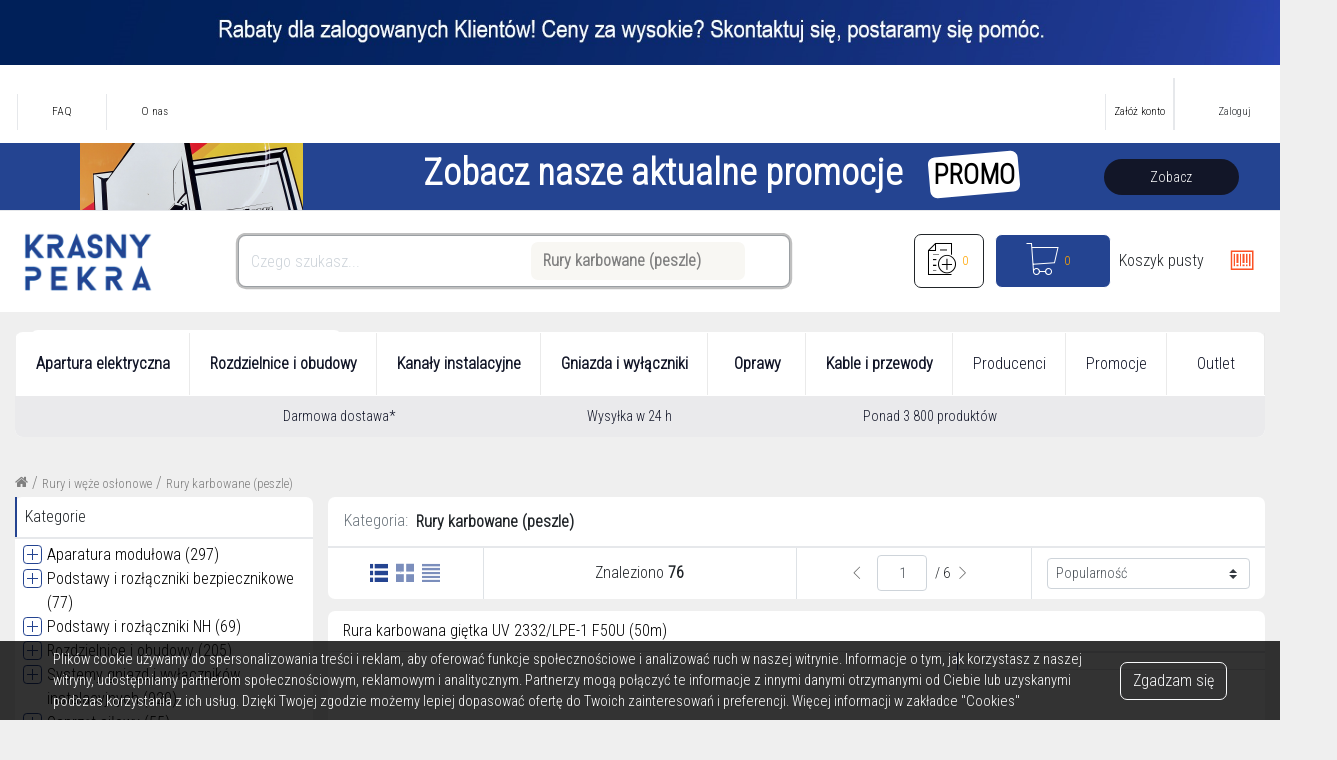

--- FILE ---
content_type: text/html; charset=utf-8
request_url: https://krasny.pl/rury-i-weze-oslonowe/rury-karbowane-peszle
body_size: 83484
content:
<!doctype html>
<html data-n-head-ssr lang="pl" data-n-head="%7B%22lang%22:%7B%22ssr%22:%22pl%22%7D%7D">
  <head >
    <meta data-n-head="ssr" charset="utf-8"><meta data-n-head="ssr" name="viewport" content="width=device-width, minimum-scale=1, maximum-scale=1"><meta data-n-head="ssr" data-hid="author" name="author" content="Unity Group"><meta data-n-head="ssr" name="theme-color" content="undefined"><meta data-n-head="ssr" name="google-site-verification" content="scFr9Co2dQT25PJrUMYSjW1Gju0HeYq70_lP5237cRo"><meta data-n-head="ssr" data-hid="description" name="description" content="Rury karbowane (peszle) - Internetowy sklep elektryczny. Aparatura elektryczna, gniazda, przewody, rozdzielnice, kanały elektroinstalacyjne i grzebieniowe, oraz dużo więcej. Teraz jeszcze taniej - Sprawdź i kup online!"><meta data-n-head="ssr" data-hid="robots" name="robots" content="index, follow"><title>Rury karbowane (peszle)</title><link data-n-head="ssr" rel="icon" type="image/x-icon" href="https://static.krasny.pl/cms/6139973478b2467d9beec848328f2f7e-logo-pekra-flavicon.png"><link data-n-head="ssr" rel="manifest" href="/api/manifest.json"><link data-n-head="ssr" rel="apple-touch-icon" href="https://static.krasny.pl/icons/aca996563c1f4323a5101a70dfa08f38-icon512x512.png" sizes="512x512"><script data-n-head="ssr" type="application/ld+json">{"@context":"https://schema.org","@type":"BreadcrumbList","itemListElement":[{"@type":"ListItem","position":1,"name":"Rury i węże osłonowe","item":"/rury-i-weze-oslonowe"},{"@type":"ListItem","position":2,"name":"Rury karbowane (peszle)","item":"/rury-i-weze-oslonowe/rury-karbowane-peszle"}]}</script><script data-n-head="ssr" rel="script" data-body="false" src="https://static.krasny.pl/scripts/e9fb2eb352ea45d088d32c7a54c24851-global-head-pekra-1767170353927-.js"></script><script data-n-head="ssr" src="https://www.googletagmanager.com/gtag/js?id=AW-11180360967"></script><link rel="preload" href="https://code.one.unity.pl/9.98.1-arm64/b812f9d.js" as="script"><link rel="preload" href="https://code.one.unity.pl/9.98.1-arm64/849ff39.js" as="script"><link rel="preload" href="https://code.one.unity.pl/9.98.1-arm64/91ea3e7.js" as="script"><link rel="preload" href="https://code.one.unity.pl/9.98.1-arm64/2ed6b8b.js" as="script"><link rel="preload" href="https://code.one.unity.pl/9.98.1-arm64/3b1de1a.js" as="script"><link rel="preload" href="https://code.one.unity.pl/9.98.1-arm64/2369d14.js" as="script"><link rel="preload" href="https://code.one.unity.pl/9.98.1-arm64/4258160.js" as="script"><link rel="preload" href="https://code.one.unity.pl/9.98.1-arm64/c7a9bde.js" as="script"><link rel="preload" href="https://code.one.unity.pl/9.98.1-arm64/e6f14e4.js" as="script"><link rel="preload" href="https://code.one.unity.pl/9.98.1-arm64/aa9958b.js" as="script"><link rel="preload" href="https://code.one.unity.pl/9.98.1-arm64/9eca036.js" as="script"><link rel="preload" href="https://code.one.unity.pl/9.98.1-arm64/aacfed3.js" as="script"><link rel="preload" href="https://code.one.unity.pl/9.98.1-arm64/ebea8a5.js" as="script"><link rel="preload" href="https://code.one.unity.pl/9.98.1-arm64/8426faf.js" as="script"><link rel="preload" href="https://code.one.unity.pl/9.98.1-arm64/80d4a59.js" as="script"><link rel="preload" href="https://code.one.unity.pl/9.98.1-arm64/be48517.js" as="script"><link rel="preload" href="https://code.one.unity.pl/9.98.1-arm64/css/c4d3027.css" as="style"><link rel="preload" href="https://code.one.unity.pl/9.98.1-arm64/dfffbbe.js" as="script"><link rel="preload" href="https://code.one.unity.pl/9.98.1-arm64/bc11877.js" as="script"><link rel="preload" href="https://code.one.unity.pl/9.98.1-arm64/1246e69.js" as="script"><link rel="preload" href="https://code.one.unity.pl/9.98.1-arm64/6d086ef.js" as="script"><link rel="preload" href="https://code.one.unity.pl/9.98.1-arm64/926a566.js" as="script"><link rel="preload" href="https://code.one.unity.pl/9.98.1-arm64/3512bc8.js" as="script"><link rel="preload" href="https://code.one.unity.pl/9.98.1-arm64/9da5561.js" as="script"><link rel="preload" href="https://code.one.unity.pl/9.98.1-arm64/4daf843.js" as="script"><link rel="preload" href="https://code.one.unity.pl/9.98.1-arm64/f93ceaa.js" as="script"><link rel="preload" href="https://code.one.unity.pl/9.98.1-arm64/1e4dad1.js" as="script"><link rel="preload" href="https://code.one.unity.pl/9.98.1-arm64/82f4ef1.js" as="script"><link rel="preload" href="https://code.one.unity.pl/9.98.1-arm64/8084fef.js" as="script"><link rel="preload" href="https://code.one.unity.pl/9.98.1-arm64/5ddb640.js" as="script"><link rel="preload" href="https://code.one.unity.pl/9.98.1-arm64/c25deab.js" as="script"><link rel="preload" href="https://code.one.unity.pl/9.98.1-arm64/0762918.js" as="script"><link rel="preload" href="https://code.one.unity.pl/9.98.1-arm64/e9c471f.js" as="script"><link rel="preload" href="https://code.one.unity.pl/9.98.1-arm64/bcc274d.js" as="script"><link rel="preload" href="https://code.one.unity.pl/9.98.1-arm64/1e2069c.js" as="script"><link rel="preload" href="https://code.one.unity.pl/9.98.1-arm64/4ed31b8.js" as="script"><link rel="preload" href="https://code.one.unity.pl/9.98.1-arm64/bba6e49.js" as="script"><link rel="preload" href="https://code.one.unity.pl/9.98.1-arm64/css/34ec5d3.css" as="style"><link rel="preload" href="https://code.one.unity.pl/9.98.1-arm64/92da8c6.js" as="script"><link rel="preload" href="https://code.one.unity.pl/9.98.1-arm64/css/492a3eb.css" as="style"><link rel="preload" href="https://code.one.unity.pl/9.98.1-arm64/8dc8539.js" as="script"><link rel="preload" href="https://code.one.unity.pl/9.98.1-arm64/css/c3cf6f7.css" as="style"><link rel="preload" href="https://code.one.unity.pl/9.98.1-arm64/326291c.js" as="script"><link rel="preload" href="https://code.one.unity.pl/9.98.1-arm64/d0cd840.js" as="script"><link rel="preload" href="https://code.one.unity.pl/9.98.1-arm64/css/f6093d6.css" as="style"><link rel="preload" href="https://code.one.unity.pl/9.98.1-arm64/447c057.js" as="script"><link rel="preload" href="https://code.one.unity.pl/9.98.1-arm64/acfede6.js" as="script"><link rel="preload" href="https://code.one.unity.pl/9.98.1-arm64/d80e981.js" as="script"><link rel="preload" href="https://code.one.unity.pl/9.98.1-arm64/6ce716d.js" as="script"><link rel="preload" href="https://code.one.unity.pl/9.98.1-arm64/css/7bda7b3.css" as="style"><link rel="preload" href="https://code.one.unity.pl/9.98.1-arm64/b8a2c8e.js" as="script"><link rel="preload" href="https://code.one.unity.pl/9.98.1-arm64/4bdb3ef.js" as="script"><link rel="preload" href="https://code.one.unity.pl/9.98.1-arm64/c644dc9.js" as="script"><link rel="preload" href="https://code.one.unity.pl/9.98.1-arm64/683ec8c.js" as="script"><link rel="preload" href="https://code.one.unity.pl/9.98.1-arm64/b671cba.js" as="script"><link rel="preload" href="https://code.one.unity.pl/9.98.1-arm64/133401a.js" as="script"><link rel="preload" href="https://code.one.unity.pl/9.98.1-arm64/css/4149fbd.css" as="style"><link rel="preload" href="https://code.one.unity.pl/9.98.1-arm64/8661fe5.js" as="script"><link rel="preload" href="https://code.one.unity.pl/9.98.1-arm64/css/dd0607d.css" as="style"><link rel="preload" href="https://code.one.unity.pl/9.98.1-arm64/6c239e3.js" as="script"><link rel="preload" href="https://code.one.unity.pl/9.98.1-arm64/26b26f5.js" as="script"><link rel="preload" href="https://code.one.unity.pl/9.98.1-arm64/4157e39.js" as="script"><link rel="preload" href="https://code.one.unity.pl/9.98.1-arm64/css/67f5358.css" as="style"><link rel="preload" href="https://code.one.unity.pl/9.98.1-arm64/b845217.js" as="script"><link rel="preload" href="https://code.one.unity.pl/9.98.1-arm64/css/cbe879a.css" as="style"><link rel="preload" href="https://code.one.unity.pl/9.98.1-arm64/be40661.js" as="script"><link rel="preload" href="https://code.one.unity.pl/9.98.1-arm64/f53951c.js" as="script"><link rel="preload" href="https://code.one.unity.pl/9.98.1-arm64/css/45cbf06.css" as="style"><link rel="preload" href="https://code.one.unity.pl/9.98.1-arm64/ecffe69.js" as="script"><link rel="preload" href="https://code.one.unity.pl/9.98.1-arm64/327aabd.js" as="script"><link rel="preload" href="https://code.one.unity.pl/9.98.1-arm64/css/42c9c9b.css" as="style"><link rel="preload" href="https://code.one.unity.pl/9.98.1-arm64/978c6c5.js" as="script"><link rel="preload" href="https://code.one.unity.pl/9.98.1-arm64/css/c39114a.css" as="style"><link rel="preload" href="https://code.one.unity.pl/9.98.1-arm64/f6f92fa.js" as="script"><link rel="preload" href="https://code.one.unity.pl/9.98.1-arm64/css/7aae955.css" as="style"><link rel="preload" href="https://code.one.unity.pl/9.98.1-arm64/afb8009.js" as="script"><link rel="preload" href="https://code.one.unity.pl/9.98.1-arm64/css/d031298.css" as="style"><link rel="preload" href="https://code.one.unity.pl/9.98.1-arm64/83452b0.js" as="script"><link rel="preload" href="https://code.one.unity.pl/9.98.1-arm64/css/fb09958.css" as="style"><link rel="preload" href="https://code.one.unity.pl/9.98.1-arm64/c678c9b.js" as="script"><link rel="preload" href="https://code.one.unity.pl/9.98.1-arm64/css/5ad294d.css" as="style"><link rel="preload" href="https://code.one.unity.pl/9.98.1-arm64/848ae7c.js" as="script"><link rel="preload" href="https://code.one.unity.pl/9.98.1-arm64/css/b5c166f.css" as="style"><link rel="preload" href="https://code.one.unity.pl/9.98.1-arm64/637dc32.js" as="script"><link rel="preload" href="https://code.one.unity.pl/9.98.1-arm64/css/b71673a.css" as="style"><link rel="preload" href="https://code.one.unity.pl/9.98.1-arm64/54b08b6.js" as="script"><link rel="preload" href="https://code.one.unity.pl/9.98.1-arm64/css/85b90e9.css" as="style"><link rel="preload" href="https://code.one.unity.pl/9.98.1-arm64/fcecffa.js" as="script"><link rel="preload" href="https://code.one.unity.pl/9.98.1-arm64/css/c6dcfba.css" as="style"><link rel="preload" href="https://code.one.unity.pl/9.98.1-arm64/fbb3bb9.js" as="script"><link rel="preload" href="https://code.one.unity.pl/9.98.1-arm64/css/1e536d4.css" as="style"><link rel="preload" href="https://code.one.unity.pl/9.98.1-arm64/bac7fe2.js" as="script"><link rel="preload" href="https://code.one.unity.pl/9.98.1-arm64/css/b98f970.css" as="style"><link rel="preload" href="https://code.one.unity.pl/9.98.1-arm64/a6ff6fe.js" as="script"><link rel="preload" href="https://code.one.unity.pl/9.98.1-arm64/css/3723b94.css" as="style"><link rel="preload" href="https://code.one.unity.pl/9.98.1-arm64/5b11a06.js" as="script"><link rel="preload" href="https://code.one.unity.pl/9.98.1-arm64/css/c612fa3.css" as="style"><link rel="preload" href="https://code.one.unity.pl/9.98.1-arm64/cf2e311.js" as="script"><link rel="preload" href="https://code.one.unity.pl/9.98.1-arm64/css/eeba381.css" as="style"><link rel="preload" href="https://code.one.unity.pl/9.98.1-arm64/53d4cec.js" as="script"><link rel="preload" href="https://code.one.unity.pl/9.98.1-arm64/css/b223688.css" as="style"><link rel="preload" href="https://code.one.unity.pl/9.98.1-arm64/84cfe1b.js" as="script"><link rel="preload" href="https://code.one.unity.pl/9.98.1-arm64/css/2b43b17.css" as="style"><link rel="preload" href="https://code.one.unity.pl/9.98.1-arm64/0bea181.js" as="script"><link rel="preload" href="https://code.one.unity.pl/9.98.1-arm64/css/06464a2.css" as="style"><link rel="preload" href="https://code.one.unity.pl/9.98.1-arm64/9abc018.js" as="script"><link rel="preload" href="https://code.one.unity.pl/9.98.1-arm64/css/e61eb84.css" as="style"><link rel="preload" href="https://code.one.unity.pl/9.98.1-arm64/a924767.js" as="script"><link rel="preload" href="https://code.one.unity.pl/9.98.1-arm64/css/25308fd.css" as="style"><link rel="preload" href="https://code.one.unity.pl/9.98.1-arm64/ba729b0.js" as="script"><link rel="preload" href="https://code.one.unity.pl/9.98.1-arm64/css/71296a4.css" as="style"><link rel="preload" href="https://code.one.unity.pl/9.98.1-arm64/7d928ee.js" as="script"><link rel="preload" href="https://code.one.unity.pl/9.98.1-arm64/css/5295318.css" as="style"><link rel="preload" href="https://code.one.unity.pl/9.98.1-arm64/97fb752.js" as="script"><link rel="preload" href="https://code.one.unity.pl/9.98.1-arm64/f556c80.js" as="script"><link rel="preload" href="https://code.one.unity.pl/9.98.1-arm64/css/33e5b94.css" as="style"><link rel="preload" href="https://code.one.unity.pl/9.98.1-arm64/1bf881b.js" as="script"><link rel="stylesheet" href="https://code.one.unity.pl/9.98.1-arm64/css/c4d3027.css"><link rel="stylesheet" href="https://code.one.unity.pl/9.98.1-arm64/css/34ec5d3.css"><link rel="stylesheet" href="https://code.one.unity.pl/9.98.1-arm64/css/492a3eb.css"><link rel="stylesheet" href="https://code.one.unity.pl/9.98.1-arm64/css/c3cf6f7.css"><link rel="stylesheet" href="https://code.one.unity.pl/9.98.1-arm64/css/f6093d6.css"><link rel="stylesheet" href="https://code.one.unity.pl/9.98.1-arm64/css/7bda7b3.css"><link rel="stylesheet" href="https://code.one.unity.pl/9.98.1-arm64/css/4149fbd.css"><link rel="stylesheet" href="https://code.one.unity.pl/9.98.1-arm64/css/dd0607d.css"><link rel="stylesheet" href="https://code.one.unity.pl/9.98.1-arm64/css/67f5358.css"><link rel="stylesheet" href="https://code.one.unity.pl/9.98.1-arm64/css/cbe879a.css"><link rel="stylesheet" href="https://code.one.unity.pl/9.98.1-arm64/css/45cbf06.css"><link rel="stylesheet" href="https://code.one.unity.pl/9.98.1-arm64/css/42c9c9b.css"><link rel="stylesheet" href="https://code.one.unity.pl/9.98.1-arm64/css/c39114a.css"><link rel="stylesheet" href="https://code.one.unity.pl/9.98.1-arm64/css/7aae955.css"><link rel="stylesheet" href="https://code.one.unity.pl/9.98.1-arm64/css/d031298.css"><link rel="stylesheet" href="https://code.one.unity.pl/9.98.1-arm64/css/fb09958.css"><link rel="stylesheet" href="https://code.one.unity.pl/9.98.1-arm64/css/5ad294d.css"><link rel="stylesheet" href="https://code.one.unity.pl/9.98.1-arm64/css/b5c166f.css"><link rel="stylesheet" href="https://code.one.unity.pl/9.98.1-arm64/css/b71673a.css"><link rel="stylesheet" href="https://code.one.unity.pl/9.98.1-arm64/css/85b90e9.css"><link rel="stylesheet" href="https://code.one.unity.pl/9.98.1-arm64/css/c6dcfba.css"><link rel="stylesheet" href="https://code.one.unity.pl/9.98.1-arm64/css/1e536d4.css"><link rel="stylesheet" href="https://code.one.unity.pl/9.98.1-arm64/css/b98f970.css"><link rel="stylesheet" href="https://code.one.unity.pl/9.98.1-arm64/css/3723b94.css"><link rel="stylesheet" href="https://code.one.unity.pl/9.98.1-arm64/css/c612fa3.css"><link rel="stylesheet" href="https://code.one.unity.pl/9.98.1-arm64/css/eeba381.css"><link rel="stylesheet" href="https://code.one.unity.pl/9.98.1-arm64/css/b223688.css"><link rel="stylesheet" href="https://code.one.unity.pl/9.98.1-arm64/css/2b43b17.css"><link rel="stylesheet" href="https://code.one.unity.pl/9.98.1-arm64/css/06464a2.css"><link rel="stylesheet" href="https://code.one.unity.pl/9.98.1-arm64/css/e61eb84.css"><link rel="stylesheet" href="https://code.one.unity.pl/9.98.1-arm64/css/25308fd.css"><link rel="stylesheet" href="https://code.one.unity.pl/9.98.1-arm64/css/71296a4.css"><link rel="stylesheet" href="https://code.one.unity.pl/9.98.1-arm64/css/5295318.css"><link rel="stylesheet" href="https://code.one.unity.pl/9.98.1-arm64/css/33e5b94.css">
  </head>
  <body >
    <link data-n-head="ssr" rel="stylesheet" href="https://static.krasny.pl/cms/9db85330308f4c848e52145acf07cbf1-global-pekra-1767169037927.css" data-pbody="true"><div data-server-rendered="true" id="__nuxt"><!----><div id="__layout"><div class="layout" data-v-5ecff624><!----><!----><!----><!----><!----><!----><!----><!----><!----><!----><!----><!----><!----><!----><!----><!----><!----> <span class="one-header-grid-component header-component" data-v-5ecff624><div id="ajmbc" type="container" elements="[object Object],[object Object],[object Object],[object Object],[object Object],[object Object],[object Object],[object Object],[object Object],[object Object]" theme="[object Object]" class="one-cms-grid-renderer header-container"><div id="meuui" type="container" elements="[object Object]" theme="[object Object]" class="one-cms-grid-renderer header-container__top-header d-lg-flex d-none"><div id="mrzyd" type="container" elements="[object Object],[object Object]" theme="[object Object]" class="one-cms-grid-renderer container p-0 d-lg-flex"><div id="wueyh" type="container" elements="[object Object],[object Object]" theme="[object Object]" class="one-cms-grid-renderer d-flex mt-3"><div id="kkzwo" type="managerInfo" theme="[object Object]" class="one-manager-info-component drop-backdrop one-cms-grid-renderer"><!----></div><div id="peoxqqr" type="staticHtml" theme="[object Object]" class="one-cms-html-box one-cms-grid-renderer"><div class="one-manager-information__container">
  <div class="one-manager-information__name d-none">
    <span class="one-manager-information__name__label">Opiekun: </span>
    <span class="one-manager-information__name__value">Jan Kowalski</span>
  </div>
  <div class="v-divider mx-1 divide"></div>
  <div class="one-manager-information__phone d-none">
    <span class="one-manager-information__name__label">tel: </span>
    <span class="one-manager-information__name__value">+48 880 846 715</span>
  </div>
  <div class="v-divider mx-1 divide d-none"></div>
  <div class="one-manager-information__faq">
    <a href="https://krasny.pl/faq">FAQ</a>
  </div>
  <div class="v-divider mx-1 divide"></div>
  <div class="one-manager-information__o-nas">
    <a href="https://krasny.pl/onas">O nas</a>
  </div>
</div>
</div></div><div id="fbrlv" type="container" elements="[object Object],[object Object],[object Object],[object Object],[object Object],[object Object],[object Object]" theme="[object Object]" class="one-cms-grid-renderer d-flex ml-auto"><!----><div id="abkwi" type="html" theme="[object Object]" class="register-container flex-row one-cms-grid-renderer mt-3"><div class="v-divider h-100"></div> <div class="d-inline-flex p-2"><a href="/registration">Załóż konto</a></div></div><!----><div id="mcgxa" type="container" elements="" theme="[object Object]" class="one-cms-grid-renderer v-divider"></div><div id="gmwmh" type="accountDropdown" theme="[object Object]" class="one-cms-grid-renderer mt-3" data-v-3ce0f0bf></div><div id="mcgx2" type="container" elements="" theme="[object Object]" class="one-cms-grid-renderer v-divider"></div><div id="fyhqj" type="loginLogout" theme="[object Object]" class="one-login-logout-component d-flex align-items-center justify-content-center pointer one-cms-grid-renderer mt-3" data-v-7a8d1e31><div class="click" data-v-7a8d1e31>
    Zaloguj
  </div></div></div></div></div><div id="pvhpiuv" type="container" elements="[object Object]" theme="[object Object]" class="one-cms-grid-renderer"><div id="vujwdne" type="staticHtml" theme="[object Object]" class="one-cms-html-box one-cms-grid-renderer"><div class="header-banner">
  <a href="https://krasny.pl/promocje">
    <div class="img">
       <figure>
        <img
          src="https://static.krasny.pl/cms/5e8d451d2b5740d3a5c2853b9a4ffa7f-hdr2-223x67.png"
          alt="" class="img-fluid"
        />
      </figure>
    </div>
    
    <div class="title-wrapper">
      <h1>Zobacz nasze aktualne promocje</h1>
      <div class="discount">
        <span>PROMO</span>
      </div>
    </div>
    <button class="offer-btn">Zobacz</button>
  </a>
</div>
</div></div><div id="exegw" type="container" elements="" theme="[object Object]" class="one-cms-grid-renderer h-divider d-lg-flex d-none"></div><div id="pduuq" type="container" elements="[object Object]" theme="[object Object]" class="one-cms-grid-renderer stick-top header-container__middle-header bg-white d-lg-flex d-none"><div id="iewwf" type="container" elements="[object Object],[object Object],[object Object],[object Object],[object Object]" theme="[object Object]" class="one-cms-grid-renderer container top-border p-0 d-lg-flex align-items-center"><div id="vyzkt" type="container" elements="[object Object]" theme="[object Object]" class="one-cms-grid-renderer p-1 header-container__middle-header__logo-container"><div id="ffgsq" type="image" theme="[object Object]" class="one-cms-grid-image-component one-cms-grid-renderer img-fluid" style="background-color:#ffffff;"><a href="/" class="one-cms-grid-link nuxt-link-active"><img src="https://static.pekra-preprod.login.shop/cms/118cbb716b554c18b81d0357541f4297-daa4c3f200f842a7b3b5e096dbc2a11b-logo-krasny-150.png" alt="logo_krasny_pekra" loading="lazy"></a></div></div><div id="wtwyust" type="staticHtml" theme="[object Object]" class="one-cms-html-box one-cms-grid-renderer text" style="margin-right:5px !important;"><div class="text">
  <span></span>
</div>
</div><div id="vyasdzkt" type="container" elements="[object Object]" theme="[object Object]" class="one-cms-grid-renderer w-100 d-flex header-container__middle-header__search-container"><form autocomplete="off" id="lhkwa" type="search" theme="[object Object]" class="one-search-bar one-search-component d-flex one-cms-grid-renderer header-container__middle-header__search-container__search" data-v-2c0fa8b6 data-v-2c0fa8b6><div autocomplete="off" role="group" class="input-group" data-v-2c0fa8b6 data-v-2c0fa8b6><!----><div color-fill="#3c4b64" indicator-color="#3c4b64" class="one-icon-loading loader loader--style1" style="transform:scale(1);" data-v-2c0fa8b6 data-v-070cec54><svg id="loader-1" version="1.1" xmlns="http://www.w3.org/2000/svg" xmlns:xlink="http://www.w3.org/1999/xlink" x="0px" y="0px" width="40px" height="40px" viewBox="0 0 40 40" enable-background="new 0 0 40 40" xml:space="preserve" data-v-070cec54><path opacity="0.2" fill="#3c4b64" d="M20 5C12 5 5 12 5 20 5 28 12 35 20 35S35 28 35 20C35 12 28 5 20 5ZM20 32C14 32 9 27 9 20 9 14 14 8 20 8 27 8 32 14 32 20 32 27 27 32 20 32Z" data-v-070cec54></path> <path fill="#3c4b64" d="M26.013,10.047l1.654-2.866c-2.198-1.272-4.743-2.012-7.466-2.012h0v3.312h0
    C22.32,8.481,24.301,9.057,26.013,10.047z" data-v-070cec54><animateTransform attributeType="xml" attributeName="transform" type="rotate" from="0 20 20" to="360 20 20" dur="0.5s" repeatCount="indefinite" data-v-2c0fa8b6 data-v-070cec54></animateTransform></path></svg></div> <input name="search" type="text" disabled="disabled" placeholder="Czego szukasz..." value="" class="form-control search-input form-control" data-v-2c0fa8b6> <!----> <div class="one-search-bar__input-append input-group-append" data-v-2c0fa8b6 data-v-2c0fa8b6><div value="Rury karbowane (peszle)" class="dropdown b-dropdown btn-group" data-v-2c0fa8b6><!----><button aria-haspopup="menu" aria-expanded="false" type="button" class="btn dropdown-toggle btn-secondary buttons-btn p-2 d-flex align-items-center dropdown-toggle-no-caret"><div class="one-search-bar__selected-category d-none d-sm-flex px-1" data-v-2c0fa8b6>
            Rury karbowane (peszle)
          </div><i class="icon-arrows-down px-2 d-flex" data-v-2c0fa8b6></i><span class="sr-only" data-v-2c0fa8b6>Search</span></button><ul role="menu" tabindex="-1" class="dropdown-menu dropdown-menu-right"> <li role="presentation" data-v-2c0fa8b6><a role="menuitem" href="#" target="_self" class="dropdown-item">
          Wszystkie kategorie
        </a></li><li role="presentation" data-v-2c0fa8b6><a role="menuitem" href="#" target="_self" class="dropdown-item">
          Aparatura modułowa
        </a></li><li role="presentation" data-v-2c0fa8b6><a role="menuitem" href="#" target="_self" class="dropdown-item">
          Podstawy i rozłączniki bezpiecznikowe
        </a></li><li role="presentation" data-v-2c0fa8b6><a role="menuitem" href="#" target="_self" class="dropdown-item">
          Podstawy i rozłączniki NH
        </a></li><li role="presentation" data-v-2c0fa8b6><a role="menuitem" href="#" target="_self" class="dropdown-item">
          Rozdzielnice i obudowy
        </a></li><li role="presentation" data-v-2c0fa8b6><a role="menuitem" href="#" target="_self" class="dropdown-item">
          Systemy gniazd i wyłączników instalacyjnych
        </a></li><li role="presentation" data-v-2c0fa8b6><a role="menuitem" href="#" target="_self" class="dropdown-item">
          Osprzęt siłowy
        </a></li><li role="presentation" data-v-2c0fa8b6><a role="menuitem" href="#" target="_self" class="dropdown-item">
          Osprzęt elektroinstalacyjny
        </a></li><li role="presentation" data-v-2c0fa8b6><a role="menuitem" href="#" target="_self" class="dropdown-item">
          Automatyka domowa i przemysłowa
        </a></li><li role="presentation" data-v-2c0fa8b6><a role="menuitem" href="#" target="_self" class="dropdown-item">
          Sterowanie i zabezpieczenie silników elektrycznych
        </a></li><li role="presentation" data-v-2c0fa8b6><a role="menuitem" href="#" target="_self" class="dropdown-item">
          Rury i węże osłonowe
        </a></li><li role="presentation" data-v-2c0fa8b6><a role="menuitem" href="#" target="_self" class="dropdown-item">
          Ochrona odgromowa
        </a></li><li role="presentation" data-v-2c0fa8b6><a role="menuitem" href="#" target="_self" class="dropdown-item">
          Kanały kablowe instalacyjne
        </a></li><li role="presentation" data-v-2c0fa8b6><a role="menuitem" href="#" target="_self" class="dropdown-item">
          Systemy tras kablowych
        </a></li><li role="presentation" data-v-2c0fa8b6><a role="menuitem" href="#" target="_self" class="dropdown-item">
          Akcesoria i osprzęt kablowy
        </a></li><li role="presentation" data-v-2c0fa8b6><a role="menuitem" href="#" target="_self" class="dropdown-item">
          Kable i przewody
        </a></li><li role="presentation" data-v-2c0fa8b6><a role="menuitem" href="#" target="_self" class="dropdown-item">
          Systemy mocowań
        </a></li><li role="presentation" data-v-2c0fa8b6><a role="menuitem" href="#" target="_self" class="dropdown-item">
          Puszki do ociepleń i systemów podłogowych
        </a></li><li role="presentation" data-v-2c0fa8b6><a role="menuitem" href="#" target="_self" class="dropdown-item">
          Elektronika użytkowa
        </a></li><li role="presentation" data-v-2c0fa8b6><a role="menuitem" href="#" target="_self" class="dropdown-item">
          Narzędzia i przyda się
        </a></li><li role="presentation" data-v-2c0fa8b6><a role="menuitem" href="#" target="_self" class="dropdown-item">
          Źródła światła
        </a></li><li role="presentation" data-v-2c0fa8b6><a role="menuitem" href="#" target="_self" class="dropdown-item">
          Oprawy oświetleniowe
        </a></li><li role="presentation" data-v-2c0fa8b6><a role="menuitem" href="#" target="_self" class="dropdown-item">
          Fotowoltaika
        </a></li><li role="presentation" data-v-2c0fa8b6><a role="menuitem" href="#" target="_self" class="dropdown-item">
          Elementy sterowania i sygnalizacji
        </a></li><li role="presentation" data-v-2c0fa8b6><a role="menuitem" href="#" target="_self" class="dropdown-item">
          Wyłączniki krzywkowe ( ŁUK)
        </a></li><li role="presentation" data-v-2c0fa8b6><a role="menuitem" href="#" target="_self" class="dropdown-item">
          Ładowarki do samochodów elektrycznych
        </a></li><li role="presentation" data-v-2c0fa8b6><a role="menuitem" href="#" target="_self" class="dropdown-item">
          Pozostałe
        </a></li><li role="presentation" data-v-2c0fa8b6><a role="menuitem" href="#" target="_self" class="dropdown-item">
          OUTLET
        </a></li></ul></div> <button type="search" class="btn one-button btn-secondary" data-v-d595b828 data-v-d595b828 data-v-2c0fa8b6><!----> <div class="one-button__content" data-v-d595b828><i class="icon-basic-magnifier" data-v-d595b828 data-v-2c0fa8b6></i></div></button></div><!----></div> </form></div><div id="bzwvd" type="container" elements="[object Object],[object Object],[object Object]" theme="[object Object]" class="one-cms-grid-renderer d-flex ml-auto cart-options justify-content-end align-items-center"><div id="ojcmf" type="container" elements="[object Object]" theme="[object Object]" class="one-cms-grid-renderer d-flex cart"><div id="ftnvz" type="wishlistIcon" theme="[object Object]" class="one-icon-loader d-flex one-cms-grid-renderer shop-list" data-v-0d507e42 data-v-2fb2d594><div class="one-icon-loader__loader" data-v-0d507e42><i class="icon-lg icon-2x icon-disabled icon-box-add" data-v-0d507e42 data-v-2fb2d594></i> <div class="one-icon-loader__spinner-wrapper" data-v-0d507e42><div class="half-circle-spinner one-icon-loader__spinner" style="height:25px;width:25px;" data-v-a75d791e data-v-0d507e42><div class="circle circle-1" style="border-top-color:#fff;border-width:2.5px;animation-duration:1000ms;" data-v-a75d791e></div> <div class="circle circle-2" style="border-bottom-color:#fff;border-width:2.5px;animation-duration:1000ms;" data-v-a75d791e></div></div></div></div></div></div><div id="lhgyh" type="container" elements="[object Object],[object Object],[object Object]" theme="[object Object]" class="one-cms-grid-renderer d-flex basket"><div id="nojaj" type="cartIcon" theme="[object Object]" class="d-flex one-cms-grid-renderer shop-basket" data-v-0d507e42 data-v-fe0da9b2><a href="/cart" data-count="0" variant="primary" class="one-icon-link icon p-1 mx-2 icon-badge icon-info bg-badge" style="color:undefined;" data-v-fe0da9b2><i class="icon-lg icon-2x icon-ecommerce-cart-content" data-v-fe0da9b2></i></a></div><div id="fgwmztg" type="staticHtml" theme="[object Object]" class="one-cms-html-box one-cms-grid-renderer" style="margin-left:4px !important;"><span><a href="/cart"></a></span></div><div id="pxtbmbq" type="cartValue" theme="[object Object]" class="one-cart-value-component d-none d-sm-flex align-items-center one-cms-grid-renderer px-2 no-wrap d-none-im"><div class="d-flex" data-v-0d507e42>
        Koszyk pusty
      </div></div></div><div id="fwqei" type="cartValue" theme="[object Object]" class="one-cart-value-component d-none d-sm-flex align-items-center one-cms-grid-renderer px-2 no-wrap" style="margin-right:5px !important;"><div class="d-flex" data-v-0d507e42>
        Koszyk pusty
      </div></div></div><div id="zrrqtkd" type="codesScanner" theme="[object Object]" class="one-barcode-scanner one-cms-grid-renderer" data-v-24ea693f><div class="one-barcode-scanner__button p-2" data-v-24ea693f><i class="icon-barcode" data-v-24ea693f></i></div> <!----></div></div></div><div id="jtchh" type="container" elements="[object Object]" theme="[object Object]" class="one-cms-grid-renderer h-divider d-lg-flex d-none h-20"><div id="irymfcc" type="categoriesDropdown" theme="[object Object]" class="d-flex py-2 relative one-cms-grid-renderer main-nav" style="padding-right:200px !important;margin-top:30px !important;margin-left:30px !important;margin-bottom:10px !important;" data-v-430a45e8><div class="d-flex" data-v-430a45e8>
    Kategorie
  </div><i class="icon-arrows-down d-flex ml-auto" data-v-430a45e8></i> <div class="one-cms-categories-list inner border-top categories-menu" style="display:none;" data-v-1d06c101 data-v-430a45e8><div class="one-cms-categories-list__item position-relative level-1" data-v-1d06c101><div class="row one-category-item pointer" data-v-1d06c101 data-v-6f358e8c><div class="one-category-item__icon col-2" data-v-1d06c101 data-v-6f358e8c><i class="icon-arrows-right" data-v-1d06c101 data-v-6f358e8c></i></div> <div class="m-0 p-0 col" data-v-1d06c101 data-v-6f358e8c><a href="/aparatura-modulowa" class="d-block w-100 h-100 p-2" data-v-1d06c101>
          Aparatura modułowa
        </a></div>  <div class="one-cms-categories-list__subcategory level-2" data-v-1d06c101><div class="p-0 m-0 one-cms-categories-list__item pointer col-xl-12" data-v-1d06c101 data-v-1d06c101><a href="/aparatura-modulowa/wylaczniki-nadmiarowopradowe" class="d-block w-100 h-100 p-2" data-v-1d06c101><div class="d-flex align-items-center justify-content-between pointer" data-v-1d06c101>
              Wyłączniki nadmiarowoprądowe<!----></div> <!----></a></div><div class="p-0 m-0 one-cms-categories-list__item pointer col-xl-12" data-v-1d06c101 data-v-1d06c101><a href="/aparatura-modulowa/wylaczniki-roznicowopradowe" class="d-block w-100 h-100 p-2" data-v-1d06c101><div class="d-flex align-items-center justify-content-between pointer" data-v-1d06c101>
              Wyłączniki różnicowoprądowe<!----></div> <!----></a></div><div class="p-0 m-0 one-cms-categories-list__item pointer col-xl-12" data-v-1d06c101 data-v-1d06c101><a href="/aparatura-modulowa/wylaczniki-roznicowopradowe-z-czlonem-nadpradowym" class="d-block w-100 h-100 p-2" data-v-1d06c101><div class="d-flex align-items-center justify-content-between pointer" data-v-1d06c101>
              Wyłączniki różnicowoprądowe z członem nadprądowym<!----></div> <!----></a></div><div class="p-0 m-0 one-cms-categories-list__item pointer col-xl-12" data-v-1d06c101 data-v-1d06c101><a href="/aparatura-modulowa/wylaczniki-silnikowe" class="d-block w-100 h-100 p-2" data-v-1d06c101><div class="d-flex align-items-center justify-content-between pointer" data-v-1d06c101>
              Wyłączniki silnikowe<!----></div> <!----></a></div><div class="p-0 m-0 one-cms-categories-list__item pointer col-xl-12" data-v-1d06c101 data-v-1d06c101><a href="/aparatura-modulowa/rozlaczniki-i-przelaczniki" class="d-block w-100 h-100 p-2" data-v-1d06c101><div class="d-flex align-items-center justify-content-between pointer" data-v-1d06c101>
              Rozłączniki i przełączniki<!----></div> <!----></a></div><div class="p-0 m-0 one-cms-categories-list__item pointer col-xl-12" data-v-1d06c101 data-v-1d06c101><a href="/aparatura-modulowa/przyciski-i-lampki-modulowe" class="d-block w-100 h-100 p-2" data-v-1d06c101><div class="d-flex align-items-center justify-content-between pointer" data-v-1d06c101>
              Przyciski i lampki modułowe<!----></div> <!----></a></div><div class="p-0 m-0 one-cms-categories-list__item pointer col-xl-12" data-v-1d06c101 data-v-1d06c101><a href="/aparatura-modulowa/styczniki-modulowe" class="d-block w-100 h-100 p-2" data-v-1d06c101><div class="d-flex align-items-center justify-content-between pointer" data-v-1d06c101>
              Styczniki modułowe<!----></div> <!----></a></div><div class="p-0 m-0 one-cms-categories-list__item pointer col-xl-12" data-v-1d06c101 data-v-1d06c101><a href="/aparatura-modulowa/przekazniki-modulowe" class="d-block w-100 h-100 p-2" data-v-1d06c101><div class="d-flex align-items-center justify-content-between pointer" data-v-1d06c101>
              Przekaźniki modułowe<!----></div> <!----></a></div><div class="p-0 m-0 one-cms-categories-list__item pointer col-xl-12" data-v-1d06c101 data-v-1d06c101><a href="/aparatura-modulowa/szyny-laczeniowe" class="d-block w-100 h-100 p-2" data-v-1d06c101><div class="d-flex align-items-center justify-content-between pointer" data-v-1d06c101>
              Szyny łączeniowe<!----></div> <!----></a></div><div class="p-0 m-0 one-cms-categories-list__item pointer col-xl-12" data-v-1d06c101 data-v-1d06c101><a href="/aparatura-modulowa/ograniczniki-przepiec" class="d-block w-100 h-100 p-2" data-v-1d06c101><div class="d-flex align-items-center justify-content-between pointer" data-v-1d06c101>
              Ograniczniki przepięć<!----></div> <!----></a></div><div class="p-0 m-0 one-cms-categories-list__item pointer col-xl-12" data-v-1d06c101 data-v-1d06c101><a href="/aparatura-modulowa/pozostala-aparatura-modulowa" class="d-block w-100 h-100 p-2" data-v-1d06c101><div class="d-flex align-items-center justify-content-between pointer" data-v-1d06c101>
              Pozostała aparatura modułowa<!----></div> <!----></a></div></div></div></div><div class="one-cms-categories-list__item position-relative level-1" data-v-1d06c101><div class="row one-category-item pointer" data-v-1d06c101 data-v-6f358e8c><div class="one-category-item__icon col-2" data-v-1d06c101 data-v-6f358e8c><i class="icon-arrows-right" data-v-1d06c101 data-v-6f358e8c></i></div> <div class="m-0 p-0 col" data-v-1d06c101 data-v-6f358e8c><a href="/podstawy-i-rozlaczniki-bezpiecznikowe" class="d-block w-100 h-100 p-2" data-v-1d06c101>
          Podstawy i rozłączniki bezpiecznikowe
        </a></div>  <div class="one-cms-categories-list__subcategory level-2" data-v-1d06c101><div class="p-0 m-0 one-cms-categories-list__item pointer col-xl-12" data-v-1d06c101 data-v-1d06c101><a href="/podstawy-i-rozlaczniki-bezpiecznikowe/podstawy-bezpiecznikowe-d" class="d-block w-100 h-100 p-2" data-v-1d06c101><div class="d-flex align-items-center justify-content-between pointer" data-v-1d06c101>
              Podstawy bezpiecznikowe D<!----></div> <!----></a></div><div class="p-0 m-0 one-cms-categories-list__item pointer col-xl-12" data-v-1d06c101 data-v-1d06c101><a href="/podstawy-i-rozlaczniki-bezpiecznikowe/wkladki-bezpiecznikowe-d" class="d-block w-100 h-100 p-2" data-v-1d06c101><div class="d-flex align-items-center justify-content-between pointer" data-v-1d06c101>
              Wkładki bezpiecznikowe D<!----></div> <!----></a></div><div class="p-0 m-0 one-cms-categories-list__item pointer col-xl-12" data-v-1d06c101 data-v-1d06c101><a href="/podstawy-i-rozlaczniki-bezpiecznikowe/glowki-i-wstawki-kalibracyjne-d" class="d-block w-100 h-100 p-2" data-v-1d06c101><div class="d-flex align-items-center justify-content-between pointer" data-v-1d06c101>
              Główki i wstawki kalibracyjne D<!----></div> <!----></a></div><div class="p-0 m-0 one-cms-categories-list__item pointer col-xl-12" data-v-1d06c101 data-v-1d06c101><a href="/podstawy-i-rozlaczniki-bezpiecznikowe/podstawy-i-rozlaczniki-d0" class="d-block w-100 h-100 p-2" data-v-1d06c101><div class="d-flex align-items-center justify-content-between pointer" data-v-1d06c101>
              Podstawy i rozłączniki D0<!----></div> <!----></a></div><div class="p-0 m-0 one-cms-categories-list__item pointer col-xl-12" data-v-1d06c101 data-v-1d06c101><a href="/podstawy-i-rozlaczniki-bezpiecznikowe/wkladki-bezpiecznikowe-d0" class="d-block w-100 h-100 p-2" data-v-1d06c101><div class="d-flex align-items-center justify-content-between pointer" data-v-1d06c101>
              Wkładki bezpiecznikowe D0<!----></div> <!----></a></div><div class="p-0 m-0 one-cms-categories-list__item pointer col-xl-12" data-v-1d06c101 data-v-1d06c101><a href="/podstawy-i-rozlaczniki-bezpiecznikowe/glowki-i-wstawki-kalibracyjne-d0" class="d-block w-100 h-100 p-2" data-v-1d06c101><div class="d-flex align-items-center justify-content-between pointer" data-v-1d06c101>
              Główki i wstawki kalibracyjne D0<!----></div> <!----></a></div><div class="p-0 m-0 one-cms-categories-list__item pointer col-xl-12" data-v-1d06c101 data-v-1d06c101><a href="/podstawy-i-rozlaczniki-bezpiecznikowe/wkladki-cylindryczne" class="d-block w-100 h-100 p-2" data-v-1d06c101><div class="d-flex align-items-center justify-content-between pointer" data-v-1d06c101>
              Wkładki cylindryczne<!----></div> <!----></a></div></div></div></div><div class="one-cms-categories-list__item position-relative level-1" data-v-1d06c101><div class="row one-category-item pointer" data-v-1d06c101 data-v-6f358e8c><div class="one-category-item__icon col-2" data-v-1d06c101 data-v-6f358e8c><i class="icon-arrows-right" data-v-1d06c101 data-v-6f358e8c></i></div> <div class="m-0 p-0 col" data-v-1d06c101 data-v-6f358e8c><a href="/podstawy-i-rozlaczniki-nh" class="d-block w-100 h-100 p-2" data-v-1d06c101>
          Podstawy i rozłączniki NH
        </a></div>  <div class="one-cms-categories-list__subcategory level-2" data-v-1d06c101><div class="p-0 m-0 one-cms-categories-list__item pointer col-xl-12" data-v-1d06c101 data-v-1d06c101><a href="/podstawy-i-rozlaczniki-nh/rozlaczniki-i-podstawy" class="d-block w-100 h-100 p-2" data-v-1d06c101><div class="d-flex align-items-center justify-content-between pointer" data-v-1d06c101>
              Rozłączniki i podstawy<!----></div> <!----></a></div><div class="p-0 m-0 one-cms-categories-list__item pointer col-xl-12" data-v-1d06c101 data-v-1d06c101><a href="/podstawy-i-rozlaczniki-nh/wkladki-bezpiecznikowe-przemyslowe-nh" class="d-block w-100 h-100 p-2" data-v-1d06c101><div class="d-flex align-items-center justify-content-between pointer" data-v-1d06c101>
              Wkładki bezpiecznikowe przemysłowe NH<!----></div> <!----></a></div></div></div></div><div class="one-cms-categories-list__item position-relative level-1" data-v-1d06c101><div class="row one-category-item pointer" data-v-1d06c101 data-v-6f358e8c><div class="one-category-item__icon col-2" data-v-1d06c101 data-v-6f358e8c><i class="icon-arrows-right" data-v-1d06c101 data-v-6f358e8c></i></div> <div class="m-0 p-0 col" data-v-1d06c101 data-v-6f358e8c><a href="/rozdzielnice-i-obudowy" class="d-block w-100 h-100 p-2" data-v-1d06c101>
          Rozdzielnice i obudowy
        </a></div>  <div class="one-cms-categories-list__subcategory level-2" data-v-1d06c101><div class="p-0 m-0 one-cms-categories-list__item pointer col-xl-12" data-v-1d06c101 data-v-1d06c101><a href="/rozdzielnice-i-obudowy/rozdzielnice-modulowe-podtynkowe" class="d-block w-100 h-100 p-2" data-v-1d06c101><div class="d-flex align-items-center justify-content-between pointer" data-v-1d06c101>
              Rozdzielnice modułowe podtynkowe<!----></div> <!----></a></div><div class="p-0 m-0 one-cms-categories-list__item pointer col-xl-12" data-v-1d06c101 data-v-1d06c101><a href="/rozdzielnice-i-obudowy/rozdzielnice-modulowe-natynkowe" class="d-block w-100 h-100 p-2" data-v-1d06c101><div class="d-flex align-items-center justify-content-between pointer" data-v-1d06c101>
              Rozdzielnice modułowe natynkowe<!----></div> <!----></a></div><div class="p-0 m-0 one-cms-categories-list__item pointer col-xl-12" data-v-1d06c101 data-v-1d06c101><a href="/rozdzielnice-i-obudowy/systemy-rozdzielnic-teletechnicznych" class="d-block w-100 h-100 p-2" data-v-1d06c101><div class="d-flex align-items-center justify-content-between pointer" data-v-1d06c101>
              Systemy rozdzielnic teletechnicznych<!----></div> <!----></a></div><div class="p-0 m-0 one-cms-categories-list__item pointer col-xl-12" data-v-1d06c101 data-v-1d06c101><a href="/rozdzielnice-i-obudowy/wyposazenie-i-akcesoria" class="d-block w-100 h-100 p-2" data-v-1d06c101><div class="d-flex align-items-center justify-content-between pointer" data-v-1d06c101>
              Wyposażenie i akcesoria<!----></div> <!----></a></div><div class="p-0 m-0 one-cms-categories-list__item pointer col-xl-12" data-v-1d06c101 data-v-1d06c101><a href="/rozdzielnice-i-obudowy/obudowy-zlacz" class="d-block w-100 h-100 p-2" data-v-1d06c101><div class="d-flex align-items-center justify-content-between pointer" data-v-1d06c101>
              Obudowy złącz<i class="icon-arrows-right d-flex" data-v-1d06c101></i></div> <!----></a></div><div class="p-0 m-0 one-cms-categories-list__item pointer col-xl-12" data-v-1d06c101 data-v-1d06c101><a href="/rozdzielnice-i-obudowy/rozdzielnice-i-zestawy-budowlane" class="d-block w-100 h-100 p-2" data-v-1d06c101><div class="d-flex align-items-center justify-content-between pointer" data-v-1d06c101>
              Rozdzielnice i zestawy budowlane<!----></div> <!----></a></div><div class="p-0 m-0 one-cms-categories-list__item pointer col-xl-12" data-v-1d06c101 data-v-1d06c101><a href="/rozdzielnice-i-obudowy/tablice-licznikowe" class="d-block w-100 h-100 p-2" data-v-1d06c101><div class="d-flex align-items-center justify-content-between pointer" data-v-1d06c101>
              Tablice licznikowe<!----></div> <!----></a></div><div class="p-0 m-0 one-cms-categories-list__item pointer col-xl-12" data-v-1d06c101 data-v-1d06c101><a href="/rozdzielnice-i-obudowy/pozostale-akcesoria" class="d-block w-100 h-100 p-2" data-v-1d06c101><div class="d-flex align-items-center justify-content-between pointer" data-v-1d06c101>
              Pozostałe akcesoria<!----></div> <!----></a></div></div></div></div><div class="one-cms-categories-list__item position-relative level-1" data-v-1d06c101><div class="row one-category-item pointer" data-v-1d06c101 data-v-6f358e8c><div class="one-category-item__icon col-2" data-v-1d06c101 data-v-6f358e8c><i class="icon-arrows-right" data-v-1d06c101 data-v-6f358e8c></i></div> <div class="m-0 p-0 col" data-v-1d06c101 data-v-6f358e8c><a href="/systemy-gniazd-i-wylacznikow-instalacyjnych" class="d-block w-100 h-100 p-2" data-v-1d06c101>
          Systemy gniazd i wyłączników instalacyjnych
        </a></div>  <div class="one-cms-categories-list__subcategory level-2" data-v-1d06c101><div class="p-0 m-0 one-cms-categories-list__item pointer col-xl-12" data-v-1d06c101 data-v-1d06c101><a href="/systemy-gniazd-i-wylacznikow-instalacyjnych/podtynkowe" class="d-block w-100 h-100 p-2" data-v-1d06c101><div class="d-flex align-items-center justify-content-between pointer" data-v-1d06c101>
              podtynkowe<i class="icon-arrows-right d-flex" data-v-1d06c101></i></div> <!----></a></div><div class="p-0 m-0 one-cms-categories-list__item pointer col-xl-12" data-v-1d06c101 data-v-1d06c101><a href="/systemy-gniazd-i-wylacznikow-instalacyjnych/natynkowe-hermetyczne" class="d-block w-100 h-100 p-2" data-v-1d06c101><div class="d-flex align-items-center justify-content-between pointer" data-v-1d06c101>
              natynkowe hermetyczne<i class="icon-arrows-right d-flex" data-v-1d06c101></i></div> <!----></a></div></div></div></div><div class="one-cms-categories-list__item position-relative level-1" data-v-1d06c101><div class="row one-category-item pointer" data-v-1d06c101 data-v-6f358e8c><div class="one-category-item__icon col-2" data-v-1d06c101 data-v-6f358e8c><i class="icon-arrows-right" data-v-1d06c101 data-v-6f358e8c></i></div> <div class="m-0 p-0 col" data-v-1d06c101 data-v-6f358e8c><a href="/osprzet-silowy" class="d-block w-100 h-100 p-2" data-v-1d06c101>
          Osprzęt siłowy
        </a></div>  <div class="one-cms-categories-list__subcategory level-2" data-v-1d06c101><div class="p-0 m-0 one-cms-categories-list__item pointer col-xl-12" data-v-1d06c101 data-v-1d06c101><a href="/osprzet-silowy/wtyczki-przemyslowe-przenosne" class="d-block w-100 h-100 p-2" data-v-1d06c101><div class="d-flex align-items-center justify-content-between pointer" data-v-1d06c101>
              Wtyczki przemysłowe przenośne<!----></div> <!----></a></div><div class="p-0 m-0 one-cms-categories-list__item pointer col-xl-12" data-v-1d06c101 data-v-1d06c101><a href="/osprzet-silowy/wtyczki-przemyslowe-stale" class="d-block w-100 h-100 p-2" data-v-1d06c101><div class="d-flex align-items-center justify-content-between pointer" data-v-1d06c101>
              Wtyczki przemysłowe stałe<!----></div> <!----></a></div><div class="p-0 m-0 one-cms-categories-list__item pointer col-xl-12" data-v-1d06c101 data-v-1d06c101><a href="/osprzet-silowy/gniazda-przemyslowe-stale" class="d-block w-100 h-100 p-2" data-v-1d06c101><div class="d-flex align-items-center justify-content-between pointer" data-v-1d06c101>
              Gniazda przemysłowe stałe<!----></div> <!----></a></div><div class="p-0 m-0 one-cms-categories-list__item pointer col-xl-12" data-v-1d06c101 data-v-1d06c101><a href="/osprzet-silowy/gniazda-przemyslowe-przenosne" class="d-block w-100 h-100 p-2" data-v-1d06c101><div class="d-flex align-items-center justify-content-between pointer" data-v-1d06c101>
              Gniazda przemysłowe przenośne<!----></div> <!----></a></div><div class="p-0 m-0 one-cms-categories-list__item pointer col-xl-12" data-v-1d06c101 data-v-1d06c101><a href="/osprzet-silowy/gniazda-przemyslowe-tablicowe" class="d-block w-100 h-100 p-2" data-v-1d06c101><div class="d-flex align-items-center justify-content-between pointer" data-v-1d06c101>
              Gniazda przemysłowe tablicowe<!----></div> <!----></a></div><div class="p-0 m-0 one-cms-categories-list__item pointer col-xl-12" data-v-1d06c101 data-v-1d06c101><a href="/osprzet-silowy/zestawy-zasilajace" class="d-block w-100 h-100 p-2" data-v-1d06c101><div class="d-flex align-items-center justify-content-between pointer" data-v-1d06c101>
              Zestawy zasilające<!----></div> <!----></a></div><div class="p-0 m-0 one-cms-categories-list__item pointer col-xl-12" data-v-1d06c101 data-v-1d06c101><a href="/osprzet-silowy/adaptery-rozdzielacze-i-akcesoria-cee" class="d-block w-100 h-100 p-2" data-v-1d06c101><div class="d-flex align-items-center justify-content-between pointer" data-v-1d06c101>
              Adaptery, rozdzielacze i akcesoria CEE<!----></div> <!----></a></div></div></div></div><div class="one-cms-categories-list__item position-relative level-1" data-v-1d06c101><div class="row one-category-item pointer" data-v-1d06c101 data-v-6f358e8c><div class="one-category-item__icon col-2" data-v-1d06c101 data-v-6f358e8c><i class="icon-arrows-right" data-v-1d06c101 data-v-6f358e8c></i></div> <div class="m-0 p-0 col" data-v-1d06c101 data-v-6f358e8c><a href="/osprzet-elektroinstalacyjny" class="d-block w-100 h-100 p-2" data-v-1d06c101>
          Osprzęt elektroinstalacyjny
        </a></div>  <div class="one-cms-categories-list__subcategory level-2" data-v-1d06c101><div class="p-0 m-0 one-cms-categories-list__item pointer col-xl-12" data-v-1d06c101 data-v-1d06c101><a href="/osprzet-elektroinstalacyjny/puszki-instalacyjne" class="d-block w-100 h-100 p-2" data-v-1d06c101><div class="d-flex align-items-center justify-content-between pointer" data-v-1d06c101>
              Puszki instalacyjne<!----></div> <!----></a></div><div class="p-0 m-0 one-cms-categories-list__item pointer col-xl-12" data-v-1d06c101 data-v-1d06c101><a href="/osprzet-elektroinstalacyjny/wtyczki-gniazda-rozdzielacze" class="d-block w-100 h-100 p-2" data-v-1d06c101><div class="d-flex align-items-center justify-content-between pointer" data-v-1d06c101>
              Wtyczki, gniazda, rozdzielacze<!----></div> <!----></a></div><div class="p-0 m-0 one-cms-categories-list__item pointer col-xl-12" data-v-1d06c101 data-v-1d06c101><a href="/osprzet-elektroinstalacyjny/zlaczki-instalacyjne-i-listwy-zaciskowe" class="d-block w-100 h-100 p-2" data-v-1d06c101><div class="d-flex align-items-center justify-content-between pointer" data-v-1d06c101>
              Złączki instalacyjne i listwy zaciskowe<i class="icon-arrows-right d-flex" data-v-1d06c101></i></div> <!----></a></div><div class="p-0 m-0 one-cms-categories-list__item pointer col-xl-12" data-v-1d06c101 data-v-1d06c101><a href="/osprzet-elektroinstalacyjny/uchwyty-kablowe" class="d-block w-100 h-100 p-2" data-v-1d06c101><div class="d-flex align-items-center justify-content-between pointer" data-v-1d06c101>
              Uchwyty kablowe<!----></div> <!----></a></div><div class="p-0 m-0 one-cms-categories-list__item pointer col-xl-12" data-v-1d06c101 data-v-1d06c101><a href="/osprzet-elektroinstalacyjny/opaski-kablowe" class="d-block w-100 h-100 p-2" data-v-1d06c101><div class="d-flex align-items-center justify-content-between pointer" data-v-1d06c101>
              Opaski kablowe<!----></div> <!----></a></div><div class="p-0 m-0 one-cms-categories-list__item pointer col-xl-12" data-v-1d06c101 data-v-1d06c101><a href="/osprzet-elektroinstalacyjny/przylacza-kablowe" class="d-block w-100 h-100 p-2" data-v-1d06c101><div class="d-flex align-items-center justify-content-between pointer" data-v-1d06c101>
              Przyłącza kablowe<!----></div> <!----></a></div><div class="p-0 m-0 one-cms-categories-list__item pointer col-xl-12" data-v-1d06c101 data-v-1d06c101><a href="/osprzet-elektroinstalacyjny/przedluzacze-i-filtry-przeciwprzepieciowe" class="d-block w-100 h-100 p-2" data-v-1d06c101><div class="d-flex align-items-center justify-content-between pointer" data-v-1d06c101>
              Przedłużacze i filtry przeciwprzepięciowe<!----></div> <!----></a></div><div class="p-0 m-0 one-cms-categories-list__item pointer col-xl-12" data-v-1d06c101 data-v-1d06c101><a href="/osprzet-elektroinstalacyjny/koszulki-weze-termokurczliwe" class="d-block w-100 h-100 p-2" data-v-1d06c101><div class="d-flex align-items-center justify-content-between pointer" data-v-1d06c101>
              Koszulki (węże) termokurczliwe<!----></div> <!----></a></div><div class="p-0 m-0 one-cms-categories-list__item pointer col-xl-12" data-v-1d06c101 data-v-1d06c101><a href="/osprzet-elektroinstalacyjny/dlawiki-kablowe" class="d-block w-100 h-100 p-2" data-v-1d06c101><div class="d-flex align-items-center justify-content-between pointer" data-v-1d06c101>
              Dławiki kablowe<i class="icon-arrows-right d-flex" data-v-1d06c101></i></div> <!----></a></div><div class="p-0 m-0 one-cms-categories-list__item pointer col-xl-12" data-v-1d06c101 data-v-1d06c101><a href="/osprzet-elektroinstalacyjny/tasmy-elektroizolacyjne" class="d-block w-100 h-100 p-2" data-v-1d06c101><div class="d-flex align-items-center justify-content-between pointer" data-v-1d06c101>
              Taśmy elektroizolacyjne<!----></div> <!----></a></div><div class="p-0 m-0 one-cms-categories-list__item pointer col-xl-12" data-v-1d06c101 data-v-1d06c101><a href="/osprzet-elektroinstalacyjny/pozostale" class="d-block w-100 h-100 p-2" data-v-1d06c101><div class="d-flex align-items-center justify-content-between pointer" data-v-1d06c101>
              Pozostałe<!----></div> <!----></a></div></div></div></div><div class="one-cms-categories-list__item position-relative level-1" data-v-1d06c101><div class="row one-category-item pointer" data-v-1d06c101 data-v-6f358e8c><div class="one-category-item__icon col-2" data-v-1d06c101 data-v-6f358e8c><i class="icon-arrows-right" data-v-1d06c101 data-v-6f358e8c></i></div> <div class="m-0 p-0 col" data-v-1d06c101 data-v-6f358e8c><a href="/automatyka-domowa-i-przemyslowa" class="d-block w-100 h-100 p-2" data-v-1d06c101>
          Automatyka domowa i przemysłowa
        </a></div>  <div class="one-cms-categories-list__subcategory level-2" data-v-1d06c101><div class="p-0 m-0 one-cms-categories-list__item pointer col-xl-12" data-v-1d06c101 data-v-1d06c101><a href="/automatyka-domowa-i-przemyslowa/pozostala-automatyka" class="d-block w-100 h-100 p-2" data-v-1d06c101><div class="d-flex align-items-center justify-content-between pointer" data-v-1d06c101>
              Pozostała automatyka<!----></div> <!----></a></div></div></div></div><div class="one-cms-categories-list__item position-relative level-1" data-v-1d06c101><div class="row one-category-item pointer" data-v-1d06c101 data-v-6f358e8c><div class="one-category-item__icon col-2" data-v-1d06c101 data-v-6f358e8c><i class="icon-arrows-right" data-v-1d06c101 data-v-6f358e8c></i></div> <div class="m-0 p-0 col" data-v-1d06c101 data-v-6f358e8c><a href="/sterowanie-i-zabezpieczenie-silnikow-elektrycznych" class="d-block w-100 h-100 p-2" data-v-1d06c101>
          Sterowanie i zabezpieczenie silników elektrycznych
        </a></div>  <div class="one-cms-categories-list__subcategory level-2" data-v-1d06c101><div class="p-0 m-0 one-cms-categories-list__item pointer col-xl-12" data-v-1d06c101 data-v-1d06c101><a href="/sterowanie-i-zabezpieczenie-silnikow-elektrycznych/wylaczniki-silnikowe" class="d-block w-100 h-100 p-2" data-v-1d06c101><div class="d-flex align-items-center justify-content-between pointer" data-v-1d06c101>
              Wyłączniki silnikowe<!----></div> <!----></a></div><div class="p-0 m-0 one-cms-categories-list__item pointer col-xl-12" data-v-1d06c101 data-v-1d06c101><a href="/sterowanie-i-zabezpieczenie-silnikow-elektrycznych/styczniki-przemyslowe" class="d-block w-100 h-100 p-2" data-v-1d06c101><div class="d-flex align-items-center justify-content-between pointer" data-v-1d06c101>
              Styczniki przemysłowe<!----></div> <!----></a></div><div class="p-0 m-0 one-cms-categories-list__item pointer col-xl-12" data-v-1d06c101 data-v-1d06c101><a href="/sterowanie-i-zabezpieczenie-silnikow-elektrycznych/styki-pomocnicze" class="d-block w-100 h-100 p-2" data-v-1d06c101><div class="d-flex align-items-center justify-content-between pointer" data-v-1d06c101>
              Styki pomocnicze<!----></div> <!----></a></div><div class="p-0 m-0 one-cms-categories-list__item pointer col-xl-12" data-v-1d06c101 data-v-1d06c101><a href="/sterowanie-i-zabezpieczenie-silnikow-elektrycznych/obudowy-do-wylacznikow-silnikowych" class="d-block w-100 h-100 p-2" data-v-1d06c101><div class="d-flex align-items-center justify-content-between pointer" data-v-1d06c101>
              Obudowy do wyłączników silnikowych<!----></div> <!----></a></div><div class="p-0 m-0 one-cms-categories-list__item pointer col-xl-12" data-v-1d06c101 data-v-1d06c101><a href="/sterowanie-i-zabezpieczenie-silnikow-elektrycznych/pozostale-akcesoria" class="d-block w-100 h-100 p-2" data-v-1d06c101><div class="d-flex align-items-center justify-content-between pointer" data-v-1d06c101>
              Pozostałe akcesoria<!----></div> <!----></a></div></div></div></div><div class="one-cms-categories-list__item position-relative level-1" data-v-1d06c101><div class="row one-category-item pointer" data-v-1d06c101 data-v-6f358e8c><div class="one-category-item__icon col-2" data-v-1d06c101 data-v-6f358e8c><i class="icon-arrows-right" data-v-1d06c101 data-v-6f358e8c></i></div> <div class="m-0 p-0 col" data-v-1d06c101 data-v-6f358e8c><a href="/rury-i-weze-oslonowe" class="d-block w-100 h-100 p-2 nuxt-link-active" data-v-1d06c101>
          Rury i węże osłonowe
        </a></div>  <div class="one-cms-categories-list__subcategory level-2" data-v-1d06c101><div class="p-0 m-0 one-cms-categories-list__item pointer col-xl-12" data-v-1d06c101 data-v-1d06c101><a href="/rury-i-weze-oslonowe/rury-karbowane-peszle" aria-current="page" class="d-block w-100 h-100 p-2 nuxt-link-exact-active nuxt-link-active" data-v-1d06c101><div class="d-flex align-items-center justify-content-between pointer" data-v-1d06c101>
              Rury karbowane (peszle)<!----></div> <!----></a></div><div class="p-0 m-0 one-cms-categories-list__item pointer col-xl-12" data-v-1d06c101 data-v-1d06c101><a href="/rury-i-weze-oslonowe/rury-gladkie" class="d-block w-100 h-100 p-2" data-v-1d06c101><div class="d-flex align-items-center justify-content-between pointer" data-v-1d06c101>
              Rury gładkie<!----></div> <!----></a></div><div class="p-0 m-0 one-cms-categories-list__item pointer col-xl-12" data-v-1d06c101 data-v-1d06c101><a href="/rury-i-weze-oslonowe/rury-oslonowe-sztywne" class="d-block w-100 h-100 p-2" data-v-1d06c101><div class="d-flex align-items-center justify-content-between pointer" data-v-1d06c101>
              Rury osłonowe sztywne<!----></div> <!----></a></div><div class="p-0 m-0 one-cms-categories-list__item pointer col-xl-12" data-v-1d06c101 data-v-1d06c101><a href="/rury-i-weze-oslonowe/zlaczki-i-uchwyty" class="d-block w-100 h-100 p-2" data-v-1d06c101><div class="d-flex align-items-center justify-content-between pointer" data-v-1d06c101>
              Złączki i uchwyty<!----></div> <!----></a></div></div></div></div><div class="one-cms-categories-list__item position-relative level-1" data-v-1d06c101><div class="row one-category-item pointer" data-v-1d06c101 data-v-6f358e8c><div class="one-category-item__icon col-2" data-v-1d06c101 data-v-6f358e8c><i class="icon-arrows-right" data-v-1d06c101 data-v-6f358e8c></i></div> <div class="m-0 p-0 col" data-v-1d06c101 data-v-6f358e8c><a href="/ochrona-odgromowa" class="d-block w-100 h-100 p-2" data-v-1d06c101>
          Ochrona odgromowa
        </a></div>  <div class="one-cms-categories-list__subcategory level-2" data-v-1d06c101><div class="p-0 m-0 one-cms-categories-list__item pointer col-xl-12" data-v-1d06c101 data-v-1d06c101><a href="/ochrona-odgromowa/bednarka-i-drut-odgromowy" class="d-block w-100 h-100 p-2" data-v-1d06c101><div class="d-flex align-items-center justify-content-between pointer" data-v-1d06c101>
              Bednarka i drut odgromowy<!----></div> <!----></a></div><div class="p-0 m-0 one-cms-categories-list__item pointer col-xl-12" data-v-1d06c101 data-v-1d06c101><a href="/ochrona-odgromowa/elementy-instalacji-odgromowej" class="d-block w-100 h-100 p-2" data-v-1d06c101><div class="d-flex align-items-center justify-content-between pointer" data-v-1d06c101>
              Elementy instalacji odgromowej<i class="icon-arrows-right d-flex" data-v-1d06c101></i></div> <!----></a></div><div class="p-0 m-0 one-cms-categories-list__item pointer col-xl-12" data-v-1d06c101 data-v-1d06c101><a href="/ochrona-odgromowa/obudowy-zlacz" class="d-block w-100 h-100 p-2" data-v-1d06c101><div class="d-flex align-items-center justify-content-between pointer" data-v-1d06c101>
              Obudowy złącz<!----></div> <!----></a></div></div></div></div><div class="one-cms-categories-list__item position-relative level-1" data-v-1d06c101><div class="row one-category-item pointer" data-v-1d06c101 data-v-6f358e8c><div class="one-category-item__icon col-2" data-v-1d06c101 data-v-6f358e8c><i class="icon-arrows-right" data-v-1d06c101 data-v-6f358e8c></i></div> <div class="m-0 p-0 col" data-v-1d06c101 data-v-6f358e8c><a href="/kanaly-kablowe-instalacyjne" class="d-block w-100 h-100 p-2" data-v-1d06c101>
          Kanały kablowe instalacyjne
        </a></div>  <div class="one-cms-categories-list__subcategory level-2" data-v-1d06c101><div class="p-0 m-0 one-cms-categories-list__item pointer col-xl-12" data-v-1d06c101 data-v-1d06c101><a href="/kanaly-kablowe-instalacyjne/kanaly-grzebieniowe" class="d-block w-100 h-100 p-2" data-v-1d06c101><div class="d-flex align-items-center justify-content-between pointer" data-v-1d06c101>
              Kanały grzebieniowe<!----></div> <!----></a></div><div class="p-0 m-0 one-cms-categories-list__item pointer col-xl-12" data-v-1d06c101 data-v-1d06c101><a href="/kanaly-kablowe-instalacyjne/kanaly-instalacyjne-podparapetowe" class="d-block w-100 h-100 p-2" data-v-1d06c101><div class="d-flex align-items-center justify-content-between pointer" data-v-1d06c101>
              Kanały instalacyjne podparapetowe<i class="icon-arrows-right d-flex" data-v-1d06c101></i></div> <!----></a></div><div class="p-0 m-0 one-cms-categories-list__item pointer col-xl-12" data-v-1d06c101 data-v-1d06c101><a href="/kanaly-kablowe-instalacyjne/kanaly-elektroinstalacyjne-przelotowe" class="d-block w-100 h-100 p-2" data-v-1d06c101><div class="d-flex align-items-center justify-content-between pointer" data-v-1d06c101>
              Kanały elektroinstalacyjne przelotowe<!----></div> <!----></a></div><div class="p-0 m-0 one-cms-categories-list__item pointer col-xl-12" data-v-1d06c101 data-v-1d06c101><a href="/kanaly-kablowe-instalacyjne/ksztaltki-do-kanalow-instalacyjnych" class="d-block w-100 h-100 p-2" data-v-1d06c101><div class="d-flex align-items-center justify-content-between pointer" data-v-1d06c101>
              Kształtki do kanałów instalacyjnych<!----></div> <!----></a></div><div class="p-0 m-0 one-cms-categories-list__item pointer col-xl-12" data-v-1d06c101 data-v-1d06c101><a href="/kanaly-kablowe-instalacyjne/systemy-podlogowe" class="d-block w-100 h-100 p-2" data-v-1d06c101><div class="d-flex align-items-center justify-content-between pointer" data-v-1d06c101>
              Systemy podłogowe<!----></div> <!----></a></div></div></div></div><div class="one-cms-categories-list__item position-relative level-1" data-v-1d06c101><div class="row one-category-item pointer" data-v-1d06c101 data-v-6f358e8c><div class="one-category-item__icon col-2" data-v-1d06c101 data-v-6f358e8c><i class="icon-arrows-right" data-v-1d06c101 data-v-6f358e8c></i></div> <div class="m-0 p-0 col" data-v-1d06c101 data-v-6f358e8c><a href="/systemy-tras-kablowych" class="d-block w-100 h-100 p-2" data-v-1d06c101>
          Systemy tras kablowych
        </a></div>  <div class="one-cms-categories-list__subcategory level-2" data-v-1d06c101><div class="p-0 m-0 one-cms-categories-list__item pointer col-xl-12" data-v-1d06c101 data-v-1d06c101><a href="/systemy-tras-kablowych/drabiny-kablowe" class="d-block w-100 h-100 p-2" data-v-1d06c101><div class="d-flex align-items-center justify-content-between pointer" data-v-1d06c101>
              Drabiny kablowe<!----></div> <!----></a></div><div class="p-0 m-0 one-cms-categories-list__item pointer col-xl-12" data-v-1d06c101 data-v-1d06c101><a href="/systemy-tras-kablowych/koryta-kablowe" class="d-block w-100 h-100 p-2" data-v-1d06c101><div class="d-flex align-items-center justify-content-between pointer" data-v-1d06c101>
              Koryta kablowe<!----></div> <!----></a></div><div class="p-0 m-0 one-cms-categories-list__item pointer col-xl-12" data-v-1d06c101 data-v-1d06c101><a href="/systemy-tras-kablowych/koryta-siatkowe" class="d-block w-100 h-100 p-2" data-v-1d06c101><div class="d-flex align-items-center justify-content-between pointer" data-v-1d06c101>
              Koryta siatkowe<!----></div> <!----></a></div><div class="p-0 m-0 one-cms-categories-list__item pointer col-xl-12" data-v-1d06c101 data-v-1d06c101><a href="/systemy-tras-kablowych/pozostale-elementy-tras-kablowych" class="d-block w-100 h-100 p-2" data-v-1d06c101><div class="d-flex align-items-center justify-content-between pointer" data-v-1d06c101>
              Pozostałe elementy tras kablowych<!----></div> <!----></a></div><div class="p-0 m-0 one-cms-categories-list__item pointer col-xl-12" data-v-1d06c101 data-v-1d06c101><a href="/systemy-tras-kablowych/pokrywy-tras-kablowych" class="d-block w-100 h-100 p-2" data-v-1d06c101><div class="d-flex align-items-center justify-content-between pointer" data-v-1d06c101>
              Pokrywy tras kablowych<!----></div> <!----></a></div><div class="p-0 m-0 one-cms-categories-list__item pointer col-xl-12" data-v-1d06c101 data-v-1d06c101><a href="/systemy-tras-kablowych/elementy-dodatkowe" class="d-block w-100 h-100 p-2" data-v-1d06c101><div class="d-flex align-items-center justify-content-between pointer" data-v-1d06c101>
              Elementy dodatkowe<!----></div> <!----></a></div><div class="p-0 m-0 one-cms-categories-list__item pointer col-xl-12" data-v-1d06c101 data-v-1d06c101><a href="/systemy-tras-kablowych/wysiegniki-i-wsporniki" class="d-block w-100 h-100 p-2" data-v-1d06c101><div class="d-flex align-items-center justify-content-between pointer" data-v-1d06c101>
              Wysięgniki i wsporniki<!----></div> <!----></a></div><div class="p-0 m-0 one-cms-categories-list__item pointer col-xl-12" data-v-1d06c101 data-v-1d06c101><a href="/systemy-tras-kablowych/elementy-zlaczne" class="d-block w-100 h-100 p-2" data-v-1d06c101><div class="d-flex align-items-center justify-content-between pointer" data-v-1d06c101>
              Elementy złączne<!----></div> <!----></a></div></div></div></div><div class="one-cms-categories-list__item position-relative level-1" data-v-1d06c101><div class="row one-category-item pointer" data-v-1d06c101 data-v-6f358e8c><div class="one-category-item__icon col-2" data-v-1d06c101 data-v-6f358e8c><i class="icon-arrows-right" data-v-1d06c101 data-v-6f358e8c></i></div> <div class="m-0 p-0 col" data-v-1d06c101 data-v-6f358e8c><a href="/akcesoria-i-osprzet-kablowy" class="d-block w-100 h-100 p-2" data-v-1d06c101>
          Akcesoria i osprzęt kablowy
        </a></div>  <div class="one-cms-categories-list__subcategory level-2" data-v-1d06c101><div class="p-0 m-0 one-cms-categories-list__item pointer col-xl-12" data-v-1d06c101 data-v-1d06c101><a href="/akcesoria-i-osprzet-kablowy/nasuwki-i-wsuwki-kablowe" class="d-block w-100 h-100 p-2" data-v-1d06c101><div class="d-flex align-items-center justify-content-between pointer" data-v-1d06c101>
              Nasuwki i wsuwki kablowe<!----></div> <!----></a></div><div class="p-0 m-0 one-cms-categories-list__item pointer col-xl-12" data-v-1d06c101 data-v-1d06c101><a href="/akcesoria-i-osprzet-kablowy/koncowki-oczkowe-izolowane" class="d-block w-100 h-100 p-2" data-v-1d06c101><div class="d-flex align-items-center justify-content-between pointer" data-v-1d06c101>
              Końcówki oczkowe izolowane<!----></div> <!----></a></div><div class="p-0 m-0 one-cms-categories-list__item pointer col-xl-12" data-v-1d06c101 data-v-1d06c101><a href="/akcesoria-i-osprzet-kablowy/koncowki-oczkowe-nie-izolowane" class="d-block w-100 h-100 p-2" data-v-1d06c101><div class="d-flex align-items-center justify-content-between pointer" data-v-1d06c101>
              Końcówki oczkowe nie izolowane<!----></div> <!----></a></div><div class="p-0 m-0 one-cms-categories-list__item pointer col-xl-12" data-v-1d06c101 data-v-1d06c101><a href="/akcesoria-i-osprzet-kablowy/koncowki-oczkowe-aluminiowe" class="d-block w-100 h-100 p-2" data-v-1d06c101><div class="d-flex align-items-center justify-content-between pointer" data-v-1d06c101>
              Końcówki oczkowe aluminiowe<!----></div> <!----></a></div><div class="p-0 m-0 one-cms-categories-list__item pointer col-xl-12" data-v-1d06c101 data-v-1d06c101><a href="/akcesoria-i-osprzet-kablowy/koncowki-tulejkowe" class="d-block w-100 h-100 p-2" data-v-1d06c101><div class="d-flex align-items-center justify-content-between pointer" data-v-1d06c101>
              Końcówki tulejkowe<i class="icon-arrows-right d-flex" data-v-1d06c101></i></div> <!----></a></div><div class="p-0 m-0 one-cms-categories-list__item pointer col-xl-12" data-v-1d06c101 data-v-1d06c101><a href="/akcesoria-i-osprzet-kablowy/pozostale-koncowki-kablowe" class="d-block w-100 h-100 p-2" data-v-1d06c101><div class="d-flex align-items-center justify-content-between pointer" data-v-1d06c101>
              Pozostałe końcówki kablowe<!----></div> <!----></a></div><div class="p-0 m-0 one-cms-categories-list__item pointer col-xl-12" data-v-1d06c101 data-v-1d06c101><a href="/akcesoria-i-osprzet-kablowy/mufy-i-glowice-kablowe" class="d-block w-100 h-100 p-2" data-v-1d06c101><div class="d-flex align-items-center justify-content-between pointer" data-v-1d06c101>
              Mufy i głowice kablowe<!----></div> <!----></a></div></div></div></div><div class="one-cms-categories-list__item position-relative level-1" data-v-1d06c101><div class="row one-category-item pointer" data-v-1d06c101 data-v-6f358e8c><div class="one-category-item__icon col-2" data-v-1d06c101 data-v-6f358e8c><i class="icon-arrows-right" data-v-1d06c101 data-v-6f358e8c></i></div> <div class="m-0 p-0 col" data-v-1d06c101 data-v-6f358e8c><a href="/kable-i-przewody" class="d-block w-100 h-100 p-2" data-v-1d06c101>
          Kable i przewody
        </a></div>  <div class="one-cms-categories-list__subcategory level-2" data-v-1d06c101><div class="p-0 m-0 one-cms-categories-list__item pointer col-xl-12" data-v-1d06c101 data-v-1d06c101><a href="/kable-i-przewody/kable-instalacyjne" class="d-block w-100 h-100 p-2" data-v-1d06c101><div class="d-flex align-items-center justify-content-between pointer" data-v-1d06c101>
              Kable instalacyjne<!----></div> <!----></a></div><div class="p-0 m-0 one-cms-categories-list__item pointer col-xl-12" data-v-1d06c101 data-v-1d06c101><a href="/kable-i-przewody/przewody-warsztatowe-i-mieszkaniowe" class="d-block w-100 h-100 p-2" data-v-1d06c101><div class="d-flex align-items-center justify-content-between pointer" data-v-1d06c101>
              Przewody warsztatowe i mieszkaniowe<!----></div> <!----></a></div><div class="p-0 m-0 one-cms-categories-list__item pointer col-xl-12" data-v-1d06c101 data-v-1d06c101><a href="/kable-i-przewody/linki-i-druty" class="d-block w-100 h-100 p-2" data-v-1d06c101><div class="d-flex align-items-center justify-content-between pointer" data-v-1d06c101>
              Linki i druty<!----></div> <!----></a></div><div class="p-0 m-0 one-cms-categories-list__item pointer col-xl-12" data-v-1d06c101 data-v-1d06c101><a href="/kable-i-przewody/przewody-ziemne" class="d-block w-100 h-100 p-2" data-v-1d06c101><div class="d-flex align-items-center justify-content-between pointer" data-v-1d06c101>
              Przewody ziemne<!----></div> <!----></a></div><div class="p-0 m-0 one-cms-categories-list__item pointer col-xl-12" data-v-1d06c101 data-v-1d06c101><a href="/kable-i-przewody/kable-energetyczne" class="d-block w-100 h-100 p-2" data-v-1d06c101><div class="d-flex align-items-center justify-content-between pointer" data-v-1d06c101>
              Kable energetyczne<i class="icon-arrows-right d-flex" data-v-1d06c101></i></div> <!----></a></div><div class="p-0 m-0 one-cms-categories-list__item pointer col-xl-12" data-v-1d06c101 data-v-1d06c101><a href="/kable-i-przewody/przewody-teletechniczne-i-sterownicze" class="d-block w-100 h-100 p-2" data-v-1d06c101><div class="d-flex align-items-center justify-content-between pointer" data-v-1d06c101>
              Przewody teletechniczne i sterownicze<!----></div> <!----></a></div><div class="p-0 m-0 one-cms-categories-list__item pointer col-xl-12" data-v-1d06c101 data-v-1d06c101><a href="/kable-i-przewody/przewody-fotowoltaiczne-solarne" class="d-block w-100 h-100 p-2" data-v-1d06c101><div class="d-flex align-items-center justify-content-between pointer" data-v-1d06c101>
              Przewody fotowoltaiczne (solarne)<!----></div> <!----></a></div></div></div></div><div class="one-cms-categories-list__item position-relative level-1" data-v-1d06c101><div class="row one-category-item pointer" data-v-1d06c101 data-v-6f358e8c><div class="one-category-item__icon col-2" data-v-1d06c101 data-v-6f358e8c><i class="icon-arrows-right" data-v-1d06c101 data-v-6f358e8c></i></div> <div class="m-0 p-0 col" data-v-1d06c101 data-v-6f358e8c><a href="/systemy-mocowan" class="d-block w-100 h-100 p-2" data-v-1d06c101>
          Systemy mocowań
        </a></div>  <div class="one-cms-categories-list__subcategory level-2" data-v-1d06c101><div class="p-0 m-0 one-cms-categories-list__item pointer col-xl-12" data-v-1d06c101 data-v-1d06c101><a href="/systemy-mocowan/wkrety" class="d-block w-100 h-100 p-2" data-v-1d06c101><div class="d-flex align-items-center justify-content-between pointer" data-v-1d06c101>
              Wkręty<!----></div> <!----></a></div><div class="p-0 m-0 one-cms-categories-list__item pointer col-xl-12" data-v-1d06c101 data-v-1d06c101><a href="/systemy-mocowan/kolki" class="d-block w-100 h-100 p-2" data-v-1d06c101><div class="d-flex align-items-center justify-content-between pointer" data-v-1d06c101>
              Kołki<!----></div> <!----></a></div><div class="p-0 m-0 one-cms-categories-list__item pointer col-xl-12" data-v-1d06c101 data-v-1d06c101><a href="/systemy-mocowan/tasmy-montazowe" class="d-block w-100 h-100 p-2" data-v-1d06c101><div class="d-flex align-items-center justify-content-between pointer" data-v-1d06c101>
              Taśmy montażowe<!----></div> <!----></a></div><div class="p-0 m-0 one-cms-categories-list__item pointer col-xl-12" data-v-1d06c101 data-v-1d06c101><a href="/systemy-mocowan/uchwyty-kablowe" class="d-block w-100 h-100 p-2" data-v-1d06c101><div class="d-flex align-items-center justify-content-between pointer" data-v-1d06c101>
              Uchwyty kablowe<!----></div> <!----></a></div><div class="p-0 m-0 one-cms-categories-list__item pointer col-xl-12" data-v-1d06c101 data-v-1d06c101><a href="/systemy-mocowan/elementy-odciagowe" class="d-block w-100 h-100 p-2" data-v-1d06c101><div class="d-flex align-items-center justify-content-between pointer" data-v-1d06c101>
              Elementy odciągowe<!----></div> <!----></a></div></div></div></div><div class="one-cms-categories-list__item position-relative level-1" data-v-1d06c101><div class="row one-category-item pointer" data-v-1d06c101 data-v-6f358e8c><!----> <div class="m-0 p-0 col" data-v-1d06c101 data-v-6f358e8c><a href="/puszki-do-ocieplen-i-systemow-podlogowych" class="d-block w-100 h-100 p-2" data-v-1d06c101>
          Puszki do ociepleń i systemów podłogowych
        </a></div> </div></div><div class="one-cms-categories-list__item position-relative level-1" data-v-1d06c101><div class="row one-category-item pointer" data-v-1d06c101 data-v-6f358e8c><div class="one-category-item__icon col-2" data-v-1d06c101 data-v-6f358e8c><i class="icon-arrows-right" data-v-1d06c101 data-v-6f358e8c></i></div> <div class="m-0 p-0 col" data-v-1d06c101 data-v-6f358e8c><a href="/elektronika-uzytkowa" class="d-block w-100 h-100 p-2" data-v-1d06c101>
          Elektronika użytkowa
        </a></div>  <div class="one-cms-categories-list__subcategory level-2" data-v-1d06c101><div class="p-0 m-0 one-cms-categories-list__item pointer col-xl-12" data-v-1d06c101 data-v-1d06c101><a href="/elektronika-uzytkowa/baterie-i-akumulatory" class="d-block w-100 h-100 p-2" data-v-1d06c101><div class="d-flex align-items-center justify-content-between pointer" data-v-1d06c101>
              Baterie i akumulatory<!----></div> <!----></a></div><div class="p-0 m-0 one-cms-categories-list__item pointer col-xl-12" data-v-1d06c101 data-v-1d06c101><a href="/elektronika-uzytkowa/latarki" class="d-block w-100 h-100 p-2" data-v-1d06c101><div class="d-flex align-items-center justify-content-between pointer" data-v-1d06c101>
              Latarki<!----></div> <!----></a></div><div class="p-0 m-0 one-cms-categories-list__item pointer col-xl-12" data-v-1d06c101 data-v-1d06c101><a href="/elektronika-uzytkowa/multimetry-i-wskazniki" class="d-block w-100 h-100 p-2" data-v-1d06c101><div class="d-flex align-items-center justify-content-between pointer" data-v-1d06c101>
              Multimetry i wskaźniki<!----></div> <!----></a></div><div class="p-0 m-0 one-cms-categories-list__item pointer col-xl-12" data-v-1d06c101 data-v-1d06c101><a href="/elektronika-uzytkowa/watomierze-i-liczniki-energii" class="d-block w-100 h-100 p-2" data-v-1d06c101><div class="d-flex align-items-center justify-content-between pointer" data-v-1d06c101>
              Watomierze i liczniki energii<!----></div> <!----></a></div><div class="p-0 m-0 one-cms-categories-list__item pointer col-xl-12" data-v-1d06c101 data-v-1d06c101><a href="/elektronika-uzytkowa/programatory-czasowe" class="d-block w-100 h-100 p-2" data-v-1d06c101><div class="d-flex align-items-center justify-content-between pointer" data-v-1d06c101>
              Programatory czasowe<!----></div> <!----></a></div><div class="p-0 m-0 one-cms-categories-list__item pointer col-xl-12" data-v-1d06c101 data-v-1d06c101><a href="/elektronika-uzytkowa/sciemniacze-i-czujniki-ruchu" class="d-block w-100 h-100 p-2" data-v-1d06c101><div class="d-flex align-items-center justify-content-between pointer" data-v-1d06c101>
              Ściemniacze i czujniki ruchu<!----></div> <!----></a></div><div class="p-0 m-0 one-cms-categories-list__item pointer col-xl-12" data-v-1d06c101 data-v-1d06c101><a href="/elektronika-uzytkowa/czujniki-dymu-i-tlenku-wegla" class="d-block w-100 h-100 p-2" data-v-1d06c101><div class="d-flex align-items-center justify-content-between pointer" data-v-1d06c101>
              Czujniki dymu i tlenku węgla<!----></div> <!----></a></div><div class="p-0 m-0 one-cms-categories-list__item pointer col-xl-12" data-v-1d06c101 data-v-1d06c101><a href="/elektronika-uzytkowa/dzwonki-mieszkaniowe" class="d-block w-100 h-100 p-2" data-v-1d06c101><div class="d-flex align-items-center justify-content-between pointer" data-v-1d06c101>
              Dzwonki mieszkaniowe<!----></div> <!----></a></div><div class="p-0 m-0 one-cms-categories-list__item pointer col-xl-12" data-v-1d06c101 data-v-1d06c101><a href="/elektronika-uzytkowa/wentylatory-mieszkaniowe" class="d-block w-100 h-100 p-2" data-v-1d06c101><div class="d-flex align-items-center justify-content-between pointer" data-v-1d06c101>
              Wentylatory mieszkaniowe<!----></div> <!----></a></div></div></div></div><div class="one-cms-categories-list__item position-relative level-1" data-v-1d06c101><div class="row one-category-item pointer" data-v-1d06c101 data-v-6f358e8c><!----> <div class="m-0 p-0 col" data-v-1d06c101 data-v-6f358e8c><a href="/narzedzia-i-przyda-sie" class="d-block w-100 h-100 p-2" data-v-1d06c101>
          Narzędzia i przyda się
        </a></div> </div></div><div class="one-cms-categories-list__item position-relative level-1" data-v-1d06c101><div class="row one-category-item pointer" data-v-1d06c101 data-v-6f358e8c><div class="one-category-item__icon col-2" data-v-1d06c101 data-v-6f358e8c><i class="icon-arrows-right" data-v-1d06c101 data-v-6f358e8c></i></div> <div class="m-0 p-0 col" data-v-1d06c101 data-v-6f358e8c><a href="/zrodla-swiatla" class="d-block w-100 h-100 p-2" data-v-1d06c101>
          Źródła światła
        </a></div>  <div class="one-cms-categories-list__subcategory level-2" data-v-1d06c101><div class="p-0 m-0 one-cms-categories-list__item pointer col-xl-12" data-v-1d06c101 data-v-1d06c101><a href="/zrodla-swiatla/zrodla-led" class="d-block w-100 h-100 p-2" data-v-1d06c101><div class="d-flex align-items-center justify-content-between pointer" data-v-1d06c101>
              Źródła LED<i class="icon-arrows-right d-flex" data-v-1d06c101></i></div> <!----></a></div><div class="p-0 m-0 one-cms-categories-list__item pointer col-xl-12" data-v-1d06c101 data-v-1d06c101><a href="/zrodla-swiatla/zarowki-i-promienniki" class="d-block w-100 h-100 p-2" data-v-1d06c101><div class="d-flex align-items-center justify-content-between pointer" data-v-1d06c101>
              Żarówki i promienniki<i class="icon-arrows-right d-flex" data-v-1d06c101></i></div> <!----></a></div><div class="p-0 m-0 one-cms-categories-list__item pointer col-xl-12" data-v-1d06c101 data-v-1d06c101><a href="/zrodla-swiatla/swietlowki" class="d-block w-100 h-100 p-2" data-v-1d06c101><div class="d-flex align-items-center justify-content-between pointer" data-v-1d06c101>
              Świetlówki<i class="icon-arrows-right d-flex" data-v-1d06c101></i></div> <!----></a></div><div class="p-0 m-0 one-cms-categories-list__item pointer col-xl-12" data-v-1d06c101 data-v-1d06c101><a href="/zrodla-swiatla/lampy-wyladowcze" class="d-block w-100 h-100 p-2" data-v-1d06c101><div class="d-flex align-items-center justify-content-between pointer" data-v-1d06c101>
              Lampy wyładowcze<i class="icon-arrows-right d-flex" data-v-1d06c101></i></div> <!----></a></div></div></div></div><div class="one-cms-categories-list__item position-relative level-1" data-v-1d06c101><div class="row one-category-item pointer" data-v-1d06c101 data-v-6f358e8c><div class="one-category-item__icon col-2" data-v-1d06c101 data-v-6f358e8c><i class="icon-arrows-right" data-v-1d06c101 data-v-6f358e8c></i></div> <div class="m-0 p-0 col" data-v-1d06c101 data-v-6f358e8c><a href="/oprawy-oswietleniowe" class="d-block w-100 h-100 p-2" data-v-1d06c101>
          Oprawy oświetleniowe
        </a></div>  <div class="one-cms-categories-list__subcategory level-2" data-v-1d06c101><div class="p-0 m-0 one-cms-categories-list__item pointer col-xl-12" data-v-1d06c101 data-v-1d06c101><a href="/oprawy-oswietleniowe/oprawy-zewnetrzne" class="d-block w-100 h-100 p-2" data-v-1d06c101><div class="d-flex align-items-center justify-content-between pointer" data-v-1d06c101>
              Oprawy zewnętrzne<i class="icon-arrows-right d-flex" data-v-1d06c101></i></div> <!----></a></div><div class="p-0 m-0 one-cms-categories-list__item pointer col-xl-12" data-v-1d06c101 data-v-1d06c101><a href="/oprawy-oswietleniowe/oprawy-wnetrzowe" class="d-block w-100 h-100 p-2" data-v-1d06c101><div class="d-flex align-items-center justify-content-between pointer" data-v-1d06c101>
              Oprawy wnętrzowe<i class="icon-arrows-right d-flex" data-v-1d06c101></i></div> <!----></a></div></div></div></div><div class="one-cms-categories-list__item position-relative level-1" data-v-1d06c101><div class="row one-category-item pointer" data-v-1d06c101 data-v-6f358e8c><div class="one-category-item__icon col-2" data-v-1d06c101 data-v-6f358e8c><i class="icon-arrows-right" data-v-1d06c101 data-v-6f358e8c></i></div> <div class="m-0 p-0 col" data-v-1d06c101 data-v-6f358e8c><a href="/fotowoltaika" class="d-block w-100 h-100 p-2" data-v-1d06c101>
          Fotowoltaika
        </a></div>  <div class="one-cms-categories-list__subcategory level-2" data-v-1d06c101><div class="p-0 m-0 one-cms-categories-list__item pointer col-xl-12" data-v-1d06c101 data-v-1d06c101><a href="/fotowoltaika/aparatura-zabezpieczajaca-pv" class="d-block w-100 h-100 p-2" data-v-1d06c101><div class="d-flex align-items-center justify-content-between pointer" data-v-1d06c101>
              Aparatura zabezpieczająca PV<!----></div> <!----></a></div><div class="p-0 m-0 one-cms-categories-list__item pointer col-xl-12" data-v-1d06c101 data-v-1d06c101><a href="/fotowoltaika/kable-i-akcesoria-pv" class="d-block w-100 h-100 p-2" data-v-1d06c101><div class="d-flex align-items-center justify-content-between pointer" data-v-1d06c101>
              Kable i akcesoria PV<!----></div> <!----></a></div><div class="p-0 m-0 one-cms-categories-list__item pointer col-xl-12" data-v-1d06c101 data-v-1d06c101><a href="/fotowoltaika/rozdzielnie-i-obudowy-pv" class="d-block w-100 h-100 p-2" data-v-1d06c101><div class="d-flex align-items-center justify-content-between pointer" data-v-1d06c101>
              Rozdzielnie i obudowy PV<!----></div> <!----></a></div><div class="p-0 m-0 one-cms-categories-list__item pointer col-xl-12" data-v-1d06c101 data-v-1d06c101><a href="/fotowoltaika/konstrukcje-montazowe-pv" class="d-block w-100 h-100 p-2" data-v-1d06c101><div class="d-flex align-items-center justify-content-between pointer" data-v-1d06c101>
              Konstrukcje montażowe PV<!----></div> <!----></a></div></div></div></div><div class="one-cms-categories-list__item position-relative level-1" data-v-1d06c101><div class="row one-category-item pointer" data-v-1d06c101 data-v-6f358e8c><!----> <div class="m-0 p-0 col" data-v-1d06c101 data-v-6f358e8c><a href="/elementy-sterowania-i-sygnalizacji" class="d-block w-100 h-100 p-2" data-v-1d06c101>
          Elementy sterowania i sygnalizacji
        </a></div> </div></div><div class="one-cms-categories-list__item position-relative level-1" data-v-1d06c101><div class="row one-category-item pointer" data-v-1d06c101 data-v-6f358e8c><div class="one-category-item__icon col-2" data-v-1d06c101 data-v-6f358e8c><i class="icon-arrows-right" data-v-1d06c101 data-v-6f358e8c></i></div> <div class="m-0 p-0 col" data-v-1d06c101 data-v-6f358e8c><a href="/wylaczniki-krzywkowe-luk" class="d-block w-100 h-100 p-2" data-v-1d06c101>
          Wyłączniki krzywkowe ( ŁUK)
        </a></div>  <div class="one-cms-categories-list__subcategory level-2" data-v-1d06c101><div class="p-0 m-0 one-cms-categories-list__item pointer col-xl-12" data-v-1d06c101 data-v-1d06c101><a href="/wylaczniki-krzywkowe-luk/w-obudowie" class="d-block w-100 h-100 p-2" data-v-1d06c101><div class="d-flex align-items-center justify-content-between pointer" data-v-1d06c101>
              W obudowie<!----></div> <!----></a></div><div class="p-0 m-0 one-cms-categories-list__item pointer col-xl-12" data-v-1d06c101 data-v-1d06c101><a href="/wylaczniki-krzywkowe-luk/bez-obudowy" class="d-block w-100 h-100 p-2" data-v-1d06c101><div class="d-flex align-items-center justify-content-between pointer" data-v-1d06c101>
              Bez obudowy<!----></div> <!----></a></div></div></div></div><div class="one-cms-categories-list__item position-relative level-1" data-v-1d06c101><div class="row one-category-item pointer" data-v-1d06c101 data-v-6f358e8c><!----> <div class="m-0 p-0 col" data-v-1d06c101 data-v-6f358e8c><a href="/ladowarki-do-samochodow-elektrycznych" class="d-block w-100 h-100 p-2" data-v-1d06c101>
          Ładowarki do samochodów elektrycznych
        </a></div> </div></div><div class="one-cms-categories-list__item position-relative level-1" data-v-1d06c101><div class="row one-category-item pointer" data-v-1d06c101 data-v-6f358e8c><!----> <div class="m-0 p-0 col" data-v-1d06c101 data-v-6f358e8c><a href="/pozostale" class="d-block w-100 h-100 p-2" data-v-1d06c101>
          Pozostałe
        </a></div> </div></div><div class="one-cms-categories-list__item position-relative level-1" data-v-1d06c101><div class="row one-category-item pointer" data-v-1d06c101 data-v-6f358e8c><!----> <div class="m-0 p-0 col" data-v-1d06c101 data-v-6f358e8c><a href="/outlet" class="d-block w-100 h-100 p-2" data-v-1d06c101>
          OUTLET
        </a></div> </div></div></div></div></div><div id="swqkj" type="container" elements="[object Object]" theme="[object Object]" class="one-cms-grid-renderer d-lg-flex header-container__bottom-header d-none"><div id="ucesp" type="container" elements="[object Object],[object Object]" theme="[object Object]" class="one-cms-grid-renderer container"><div id="rpuva" type="container" elements="[object Object],[object Object],[object Object],[object Object],[object Object],[object Object],[object Object],[object Object],[object Object],[object Object],[object Object],[object Object],[object Object],[object Object],[object Object],[object Object],[object Object],[object Object],[object Object],[object Object]" theme="[object Object]" class="one-cms-grid-renderer row nav"><div id="ljegm" type="container" elements="[object Object]" theme="[object Object]" class="one-cms-grid-renderer col col-3 d-none-im"><div id="ivzge" type="categoriesDropdown" theme="[object Object]" class="d-flex py-2 relative one-cms-grid-renderer" data-v-430a45e8><div class="d-flex" data-v-430a45e8>
    Kategorie
  </div><i class="icon-arrows-down d-flex ml-auto" data-v-430a45e8></i> <div class="one-cms-categories-list inner border-top categories-menu" style="display:none;" data-v-1d06c101 data-v-430a45e8><div class="one-cms-categories-list__item position-relative level-1" data-v-1d06c101><div class="row one-category-item pointer" data-v-1d06c101 data-v-6f358e8c><div class="one-category-item__icon col-2" data-v-1d06c101 data-v-6f358e8c><i class="icon-arrows-right" data-v-1d06c101 data-v-6f358e8c></i></div> <div class="m-0 p-0 col" data-v-1d06c101 data-v-6f358e8c><a href="/aparatura-modulowa" class="d-block w-100 h-100 p-2" data-v-1d06c101>
          Aparatura modułowa
        </a></div>  <div class="one-cms-categories-list__subcategory level-2" data-v-1d06c101><div class="p-0 m-0 one-cms-categories-list__item pointer col-xl-12" data-v-1d06c101 data-v-1d06c101><a href="/aparatura-modulowa/wylaczniki-nadmiarowopradowe" class="d-block w-100 h-100 p-2" data-v-1d06c101><div class="d-flex align-items-center justify-content-between pointer" data-v-1d06c101>
              Wyłączniki nadmiarowoprądowe<!----></div> <!----></a></div><div class="p-0 m-0 one-cms-categories-list__item pointer col-xl-12" data-v-1d06c101 data-v-1d06c101><a href="/aparatura-modulowa/wylaczniki-roznicowopradowe" class="d-block w-100 h-100 p-2" data-v-1d06c101><div class="d-flex align-items-center justify-content-between pointer" data-v-1d06c101>
              Wyłączniki różnicowoprądowe<!----></div> <!----></a></div><div class="p-0 m-0 one-cms-categories-list__item pointer col-xl-12" data-v-1d06c101 data-v-1d06c101><a href="/aparatura-modulowa/wylaczniki-roznicowopradowe-z-czlonem-nadpradowym" class="d-block w-100 h-100 p-2" data-v-1d06c101><div class="d-flex align-items-center justify-content-between pointer" data-v-1d06c101>
              Wyłączniki różnicowoprądowe z członem nadprądowym<!----></div> <!----></a></div><div class="p-0 m-0 one-cms-categories-list__item pointer col-xl-12" data-v-1d06c101 data-v-1d06c101><a href="/aparatura-modulowa/wylaczniki-silnikowe" class="d-block w-100 h-100 p-2" data-v-1d06c101><div class="d-flex align-items-center justify-content-between pointer" data-v-1d06c101>
              Wyłączniki silnikowe<!----></div> <!----></a></div><div class="p-0 m-0 one-cms-categories-list__item pointer col-xl-12" data-v-1d06c101 data-v-1d06c101><a href="/aparatura-modulowa/rozlaczniki-i-przelaczniki" class="d-block w-100 h-100 p-2" data-v-1d06c101><div class="d-flex align-items-center justify-content-between pointer" data-v-1d06c101>
              Rozłączniki i przełączniki<!----></div> <!----></a></div><div class="p-0 m-0 one-cms-categories-list__item pointer col-xl-12" data-v-1d06c101 data-v-1d06c101><a href="/aparatura-modulowa/przyciski-i-lampki-modulowe" class="d-block w-100 h-100 p-2" data-v-1d06c101><div class="d-flex align-items-center justify-content-between pointer" data-v-1d06c101>
              Przyciski i lampki modułowe<!----></div> <!----></a></div><div class="p-0 m-0 one-cms-categories-list__item pointer col-xl-12" data-v-1d06c101 data-v-1d06c101><a href="/aparatura-modulowa/styczniki-modulowe" class="d-block w-100 h-100 p-2" data-v-1d06c101><div class="d-flex align-items-center justify-content-between pointer" data-v-1d06c101>
              Styczniki modułowe<!----></div> <!----></a></div><div class="p-0 m-0 one-cms-categories-list__item pointer col-xl-12" data-v-1d06c101 data-v-1d06c101><a href="/aparatura-modulowa/przekazniki-modulowe" class="d-block w-100 h-100 p-2" data-v-1d06c101><div class="d-flex align-items-center justify-content-between pointer" data-v-1d06c101>
              Przekaźniki modułowe<!----></div> <!----></a></div><div class="p-0 m-0 one-cms-categories-list__item pointer col-xl-12" data-v-1d06c101 data-v-1d06c101><a href="/aparatura-modulowa/szyny-laczeniowe" class="d-block w-100 h-100 p-2" data-v-1d06c101><div class="d-flex align-items-center justify-content-between pointer" data-v-1d06c101>
              Szyny łączeniowe<!----></div> <!----></a></div><div class="p-0 m-0 one-cms-categories-list__item pointer col-xl-12" data-v-1d06c101 data-v-1d06c101><a href="/aparatura-modulowa/ograniczniki-przepiec" class="d-block w-100 h-100 p-2" data-v-1d06c101><div class="d-flex align-items-center justify-content-between pointer" data-v-1d06c101>
              Ograniczniki przepięć<!----></div> <!----></a></div><div class="p-0 m-0 one-cms-categories-list__item pointer col-xl-12" data-v-1d06c101 data-v-1d06c101><a href="/aparatura-modulowa/pozostala-aparatura-modulowa" class="d-block w-100 h-100 p-2" data-v-1d06c101><div class="d-flex align-items-center justify-content-between pointer" data-v-1d06c101>
              Pozostała aparatura modułowa<!----></div> <!----></a></div></div></div></div><div class="one-cms-categories-list__item position-relative level-1" data-v-1d06c101><div class="row one-category-item pointer" data-v-1d06c101 data-v-6f358e8c><div class="one-category-item__icon col-2" data-v-1d06c101 data-v-6f358e8c><i class="icon-arrows-right" data-v-1d06c101 data-v-6f358e8c></i></div> <div class="m-0 p-0 col" data-v-1d06c101 data-v-6f358e8c><a href="/podstawy-i-rozlaczniki-bezpiecznikowe" class="d-block w-100 h-100 p-2" data-v-1d06c101>
          Podstawy i rozłączniki bezpiecznikowe
        </a></div>  <div class="one-cms-categories-list__subcategory level-2" data-v-1d06c101><div class="p-0 m-0 one-cms-categories-list__item pointer col-xl-12" data-v-1d06c101 data-v-1d06c101><a href="/podstawy-i-rozlaczniki-bezpiecznikowe/podstawy-bezpiecznikowe-d" class="d-block w-100 h-100 p-2" data-v-1d06c101><div class="d-flex align-items-center justify-content-between pointer" data-v-1d06c101>
              Podstawy bezpiecznikowe D<!----></div> <!----></a></div><div class="p-0 m-0 one-cms-categories-list__item pointer col-xl-12" data-v-1d06c101 data-v-1d06c101><a href="/podstawy-i-rozlaczniki-bezpiecznikowe/wkladki-bezpiecznikowe-d" class="d-block w-100 h-100 p-2" data-v-1d06c101><div class="d-flex align-items-center justify-content-between pointer" data-v-1d06c101>
              Wkładki bezpiecznikowe D<!----></div> <!----></a></div><div class="p-0 m-0 one-cms-categories-list__item pointer col-xl-12" data-v-1d06c101 data-v-1d06c101><a href="/podstawy-i-rozlaczniki-bezpiecznikowe/glowki-i-wstawki-kalibracyjne-d" class="d-block w-100 h-100 p-2" data-v-1d06c101><div class="d-flex align-items-center justify-content-between pointer" data-v-1d06c101>
              Główki i wstawki kalibracyjne D<!----></div> <!----></a></div><div class="p-0 m-0 one-cms-categories-list__item pointer col-xl-12" data-v-1d06c101 data-v-1d06c101><a href="/podstawy-i-rozlaczniki-bezpiecznikowe/podstawy-i-rozlaczniki-d0" class="d-block w-100 h-100 p-2" data-v-1d06c101><div class="d-flex align-items-center justify-content-between pointer" data-v-1d06c101>
              Podstawy i rozłączniki D0<!----></div> <!----></a></div><div class="p-0 m-0 one-cms-categories-list__item pointer col-xl-12" data-v-1d06c101 data-v-1d06c101><a href="/podstawy-i-rozlaczniki-bezpiecznikowe/wkladki-bezpiecznikowe-d0" class="d-block w-100 h-100 p-2" data-v-1d06c101><div class="d-flex align-items-center justify-content-between pointer" data-v-1d06c101>
              Wkładki bezpiecznikowe D0<!----></div> <!----></a></div><div class="p-0 m-0 one-cms-categories-list__item pointer col-xl-12" data-v-1d06c101 data-v-1d06c101><a href="/podstawy-i-rozlaczniki-bezpiecznikowe/glowki-i-wstawki-kalibracyjne-d0" class="d-block w-100 h-100 p-2" data-v-1d06c101><div class="d-flex align-items-center justify-content-between pointer" data-v-1d06c101>
              Główki i wstawki kalibracyjne D0<!----></div> <!----></a></div><div class="p-0 m-0 one-cms-categories-list__item pointer col-xl-12" data-v-1d06c101 data-v-1d06c101><a href="/podstawy-i-rozlaczniki-bezpiecznikowe/wkladki-cylindryczne" class="d-block w-100 h-100 p-2" data-v-1d06c101><div class="d-flex align-items-center justify-content-between pointer" data-v-1d06c101>
              Wkładki cylindryczne<!----></div> <!----></a></div></div></div></div><div class="one-cms-categories-list__item position-relative level-1" data-v-1d06c101><div class="row one-category-item pointer" data-v-1d06c101 data-v-6f358e8c><div class="one-category-item__icon col-2" data-v-1d06c101 data-v-6f358e8c><i class="icon-arrows-right" data-v-1d06c101 data-v-6f358e8c></i></div> <div class="m-0 p-0 col" data-v-1d06c101 data-v-6f358e8c><a href="/podstawy-i-rozlaczniki-nh" class="d-block w-100 h-100 p-2" data-v-1d06c101>
          Podstawy i rozłączniki NH
        </a></div>  <div class="one-cms-categories-list__subcategory level-2" data-v-1d06c101><div class="p-0 m-0 one-cms-categories-list__item pointer col-xl-12" data-v-1d06c101 data-v-1d06c101><a href="/podstawy-i-rozlaczniki-nh/rozlaczniki-i-podstawy" class="d-block w-100 h-100 p-2" data-v-1d06c101><div class="d-flex align-items-center justify-content-between pointer" data-v-1d06c101>
              Rozłączniki i podstawy<!----></div> <!----></a></div><div class="p-0 m-0 one-cms-categories-list__item pointer col-xl-12" data-v-1d06c101 data-v-1d06c101><a href="/podstawy-i-rozlaczniki-nh/wkladki-bezpiecznikowe-przemyslowe-nh" class="d-block w-100 h-100 p-2" data-v-1d06c101><div class="d-flex align-items-center justify-content-between pointer" data-v-1d06c101>
              Wkładki bezpiecznikowe przemysłowe NH<!----></div> <!----></a></div></div></div></div><div class="one-cms-categories-list__item position-relative level-1" data-v-1d06c101><div class="row one-category-item pointer" data-v-1d06c101 data-v-6f358e8c><div class="one-category-item__icon col-2" data-v-1d06c101 data-v-6f358e8c><i class="icon-arrows-right" data-v-1d06c101 data-v-6f358e8c></i></div> <div class="m-0 p-0 col" data-v-1d06c101 data-v-6f358e8c><a href="/rozdzielnice-i-obudowy" class="d-block w-100 h-100 p-2" data-v-1d06c101>
          Rozdzielnice i obudowy
        </a></div>  <div class="one-cms-categories-list__subcategory level-2" data-v-1d06c101><div class="p-0 m-0 one-cms-categories-list__item pointer col-xl-12" data-v-1d06c101 data-v-1d06c101><a href="/rozdzielnice-i-obudowy/rozdzielnice-modulowe-podtynkowe" class="d-block w-100 h-100 p-2" data-v-1d06c101><div class="d-flex align-items-center justify-content-between pointer" data-v-1d06c101>
              Rozdzielnice modułowe podtynkowe<!----></div> <!----></a></div><div class="p-0 m-0 one-cms-categories-list__item pointer col-xl-12" data-v-1d06c101 data-v-1d06c101><a href="/rozdzielnice-i-obudowy/rozdzielnice-modulowe-natynkowe" class="d-block w-100 h-100 p-2" data-v-1d06c101><div class="d-flex align-items-center justify-content-between pointer" data-v-1d06c101>
              Rozdzielnice modułowe natynkowe<!----></div> <!----></a></div><div class="p-0 m-0 one-cms-categories-list__item pointer col-xl-12" data-v-1d06c101 data-v-1d06c101><a href="/rozdzielnice-i-obudowy/systemy-rozdzielnic-teletechnicznych" class="d-block w-100 h-100 p-2" data-v-1d06c101><div class="d-flex align-items-center justify-content-between pointer" data-v-1d06c101>
              Systemy rozdzielnic teletechnicznych<!----></div> <!----></a></div><div class="p-0 m-0 one-cms-categories-list__item pointer col-xl-12" data-v-1d06c101 data-v-1d06c101><a href="/rozdzielnice-i-obudowy/wyposazenie-i-akcesoria" class="d-block w-100 h-100 p-2" data-v-1d06c101><div class="d-flex align-items-center justify-content-between pointer" data-v-1d06c101>
              Wyposażenie i akcesoria<!----></div> <!----></a></div><div class="p-0 m-0 one-cms-categories-list__item pointer col-xl-12" data-v-1d06c101 data-v-1d06c101><a href="/rozdzielnice-i-obudowy/obudowy-zlacz" class="d-block w-100 h-100 p-2" data-v-1d06c101><div class="d-flex align-items-center justify-content-between pointer" data-v-1d06c101>
              Obudowy złącz<i class="icon-arrows-right d-flex" data-v-1d06c101></i></div> <!----></a></div><div class="p-0 m-0 one-cms-categories-list__item pointer col-xl-12" data-v-1d06c101 data-v-1d06c101><a href="/rozdzielnice-i-obudowy/rozdzielnice-i-zestawy-budowlane" class="d-block w-100 h-100 p-2" data-v-1d06c101><div class="d-flex align-items-center justify-content-between pointer" data-v-1d06c101>
              Rozdzielnice i zestawy budowlane<!----></div> <!----></a></div><div class="p-0 m-0 one-cms-categories-list__item pointer col-xl-12" data-v-1d06c101 data-v-1d06c101><a href="/rozdzielnice-i-obudowy/tablice-licznikowe" class="d-block w-100 h-100 p-2" data-v-1d06c101><div class="d-flex align-items-center justify-content-between pointer" data-v-1d06c101>
              Tablice licznikowe<!----></div> <!----></a></div><div class="p-0 m-0 one-cms-categories-list__item pointer col-xl-12" data-v-1d06c101 data-v-1d06c101><a href="/rozdzielnice-i-obudowy/pozostale-akcesoria" class="d-block w-100 h-100 p-2" data-v-1d06c101><div class="d-flex align-items-center justify-content-between pointer" data-v-1d06c101>
              Pozostałe akcesoria<!----></div> <!----></a></div></div></div></div><div class="one-cms-categories-list__item position-relative level-1" data-v-1d06c101><div class="row one-category-item pointer" data-v-1d06c101 data-v-6f358e8c><div class="one-category-item__icon col-2" data-v-1d06c101 data-v-6f358e8c><i class="icon-arrows-right" data-v-1d06c101 data-v-6f358e8c></i></div> <div class="m-0 p-0 col" data-v-1d06c101 data-v-6f358e8c><a href="/systemy-gniazd-i-wylacznikow-instalacyjnych" class="d-block w-100 h-100 p-2" data-v-1d06c101>
          Systemy gniazd i wyłączników instalacyjnych
        </a></div>  <div class="one-cms-categories-list__subcategory level-2" data-v-1d06c101><div class="p-0 m-0 one-cms-categories-list__item pointer col-xl-12" data-v-1d06c101 data-v-1d06c101><a href="/systemy-gniazd-i-wylacznikow-instalacyjnych/podtynkowe" class="d-block w-100 h-100 p-2" data-v-1d06c101><div class="d-flex align-items-center justify-content-between pointer" data-v-1d06c101>
              podtynkowe<i class="icon-arrows-right d-flex" data-v-1d06c101></i></div> <!----></a></div><div class="p-0 m-0 one-cms-categories-list__item pointer col-xl-12" data-v-1d06c101 data-v-1d06c101><a href="/systemy-gniazd-i-wylacznikow-instalacyjnych/natynkowe-hermetyczne" class="d-block w-100 h-100 p-2" data-v-1d06c101><div class="d-flex align-items-center justify-content-between pointer" data-v-1d06c101>
              natynkowe hermetyczne<i class="icon-arrows-right d-flex" data-v-1d06c101></i></div> <!----></a></div></div></div></div><div class="one-cms-categories-list__item position-relative level-1" data-v-1d06c101><div class="row one-category-item pointer" data-v-1d06c101 data-v-6f358e8c><div class="one-category-item__icon col-2" data-v-1d06c101 data-v-6f358e8c><i class="icon-arrows-right" data-v-1d06c101 data-v-6f358e8c></i></div> <div class="m-0 p-0 col" data-v-1d06c101 data-v-6f358e8c><a href="/osprzet-silowy" class="d-block w-100 h-100 p-2" data-v-1d06c101>
          Osprzęt siłowy
        </a></div>  <div class="one-cms-categories-list__subcategory level-2" data-v-1d06c101><div class="p-0 m-0 one-cms-categories-list__item pointer col-xl-12" data-v-1d06c101 data-v-1d06c101><a href="/osprzet-silowy/wtyczki-przemyslowe-przenosne" class="d-block w-100 h-100 p-2" data-v-1d06c101><div class="d-flex align-items-center justify-content-between pointer" data-v-1d06c101>
              Wtyczki przemysłowe przenośne<!----></div> <!----></a></div><div class="p-0 m-0 one-cms-categories-list__item pointer col-xl-12" data-v-1d06c101 data-v-1d06c101><a href="/osprzet-silowy/wtyczki-przemyslowe-stale" class="d-block w-100 h-100 p-2" data-v-1d06c101><div class="d-flex align-items-center justify-content-between pointer" data-v-1d06c101>
              Wtyczki przemysłowe stałe<!----></div> <!----></a></div><div class="p-0 m-0 one-cms-categories-list__item pointer col-xl-12" data-v-1d06c101 data-v-1d06c101><a href="/osprzet-silowy/gniazda-przemyslowe-stale" class="d-block w-100 h-100 p-2" data-v-1d06c101><div class="d-flex align-items-center justify-content-between pointer" data-v-1d06c101>
              Gniazda przemysłowe stałe<!----></div> <!----></a></div><div class="p-0 m-0 one-cms-categories-list__item pointer col-xl-12" data-v-1d06c101 data-v-1d06c101><a href="/osprzet-silowy/gniazda-przemyslowe-przenosne" class="d-block w-100 h-100 p-2" data-v-1d06c101><div class="d-flex align-items-center justify-content-between pointer" data-v-1d06c101>
              Gniazda przemysłowe przenośne<!----></div> <!----></a></div><div class="p-0 m-0 one-cms-categories-list__item pointer col-xl-12" data-v-1d06c101 data-v-1d06c101><a href="/osprzet-silowy/gniazda-przemyslowe-tablicowe" class="d-block w-100 h-100 p-2" data-v-1d06c101><div class="d-flex align-items-center justify-content-between pointer" data-v-1d06c101>
              Gniazda przemysłowe tablicowe<!----></div> <!----></a></div><div class="p-0 m-0 one-cms-categories-list__item pointer col-xl-12" data-v-1d06c101 data-v-1d06c101><a href="/osprzet-silowy/zestawy-zasilajace" class="d-block w-100 h-100 p-2" data-v-1d06c101><div class="d-flex align-items-center justify-content-between pointer" data-v-1d06c101>
              Zestawy zasilające<!----></div> <!----></a></div><div class="p-0 m-0 one-cms-categories-list__item pointer col-xl-12" data-v-1d06c101 data-v-1d06c101><a href="/osprzet-silowy/adaptery-rozdzielacze-i-akcesoria-cee" class="d-block w-100 h-100 p-2" data-v-1d06c101><div class="d-flex align-items-center justify-content-between pointer" data-v-1d06c101>
              Adaptery, rozdzielacze i akcesoria CEE<!----></div> <!----></a></div></div></div></div><div class="one-cms-categories-list__item position-relative level-1" data-v-1d06c101><div class="row one-category-item pointer" data-v-1d06c101 data-v-6f358e8c><div class="one-category-item__icon col-2" data-v-1d06c101 data-v-6f358e8c><i class="icon-arrows-right" data-v-1d06c101 data-v-6f358e8c></i></div> <div class="m-0 p-0 col" data-v-1d06c101 data-v-6f358e8c><a href="/osprzet-elektroinstalacyjny" class="d-block w-100 h-100 p-2" data-v-1d06c101>
          Osprzęt elektroinstalacyjny
        </a></div>  <div class="one-cms-categories-list__subcategory level-2" data-v-1d06c101><div class="p-0 m-0 one-cms-categories-list__item pointer col-xl-12" data-v-1d06c101 data-v-1d06c101><a href="/osprzet-elektroinstalacyjny/puszki-instalacyjne" class="d-block w-100 h-100 p-2" data-v-1d06c101><div class="d-flex align-items-center justify-content-between pointer" data-v-1d06c101>
              Puszki instalacyjne<!----></div> <!----></a></div><div class="p-0 m-0 one-cms-categories-list__item pointer col-xl-12" data-v-1d06c101 data-v-1d06c101><a href="/osprzet-elektroinstalacyjny/wtyczki-gniazda-rozdzielacze" class="d-block w-100 h-100 p-2" data-v-1d06c101><div class="d-flex align-items-center justify-content-between pointer" data-v-1d06c101>
              Wtyczki, gniazda, rozdzielacze<!----></div> <!----></a></div><div class="p-0 m-0 one-cms-categories-list__item pointer col-xl-12" data-v-1d06c101 data-v-1d06c101><a href="/osprzet-elektroinstalacyjny/zlaczki-instalacyjne-i-listwy-zaciskowe" class="d-block w-100 h-100 p-2" data-v-1d06c101><div class="d-flex align-items-center justify-content-between pointer" data-v-1d06c101>
              Złączki instalacyjne i listwy zaciskowe<i class="icon-arrows-right d-flex" data-v-1d06c101></i></div> <!----></a></div><div class="p-0 m-0 one-cms-categories-list__item pointer col-xl-12" data-v-1d06c101 data-v-1d06c101><a href="/osprzet-elektroinstalacyjny/uchwyty-kablowe" class="d-block w-100 h-100 p-2" data-v-1d06c101><div class="d-flex align-items-center justify-content-between pointer" data-v-1d06c101>
              Uchwyty kablowe<!----></div> <!----></a></div><div class="p-0 m-0 one-cms-categories-list__item pointer col-xl-12" data-v-1d06c101 data-v-1d06c101><a href="/osprzet-elektroinstalacyjny/opaski-kablowe" class="d-block w-100 h-100 p-2" data-v-1d06c101><div class="d-flex align-items-center justify-content-between pointer" data-v-1d06c101>
              Opaski kablowe<!----></div> <!----></a></div><div class="p-0 m-0 one-cms-categories-list__item pointer col-xl-12" data-v-1d06c101 data-v-1d06c101><a href="/osprzet-elektroinstalacyjny/przylacza-kablowe" class="d-block w-100 h-100 p-2" data-v-1d06c101><div class="d-flex align-items-center justify-content-between pointer" data-v-1d06c101>
              Przyłącza kablowe<!----></div> <!----></a></div><div class="p-0 m-0 one-cms-categories-list__item pointer col-xl-12" data-v-1d06c101 data-v-1d06c101><a href="/osprzet-elektroinstalacyjny/przedluzacze-i-filtry-przeciwprzepieciowe" class="d-block w-100 h-100 p-2" data-v-1d06c101><div class="d-flex align-items-center justify-content-between pointer" data-v-1d06c101>
              Przedłużacze i filtry przeciwprzepięciowe<!----></div> <!----></a></div><div class="p-0 m-0 one-cms-categories-list__item pointer col-xl-12" data-v-1d06c101 data-v-1d06c101><a href="/osprzet-elektroinstalacyjny/koszulki-weze-termokurczliwe" class="d-block w-100 h-100 p-2" data-v-1d06c101><div class="d-flex align-items-center justify-content-between pointer" data-v-1d06c101>
              Koszulki (węże) termokurczliwe<!----></div> <!----></a></div><div class="p-0 m-0 one-cms-categories-list__item pointer col-xl-12" data-v-1d06c101 data-v-1d06c101><a href="/osprzet-elektroinstalacyjny/dlawiki-kablowe" class="d-block w-100 h-100 p-2" data-v-1d06c101><div class="d-flex align-items-center justify-content-between pointer" data-v-1d06c101>
              Dławiki kablowe<i class="icon-arrows-right d-flex" data-v-1d06c101></i></div> <!----></a></div><div class="p-0 m-0 one-cms-categories-list__item pointer col-xl-12" data-v-1d06c101 data-v-1d06c101><a href="/osprzet-elektroinstalacyjny/tasmy-elektroizolacyjne" class="d-block w-100 h-100 p-2" data-v-1d06c101><div class="d-flex align-items-center justify-content-between pointer" data-v-1d06c101>
              Taśmy elektroizolacyjne<!----></div> <!----></a></div><div class="p-0 m-0 one-cms-categories-list__item pointer col-xl-12" data-v-1d06c101 data-v-1d06c101><a href="/osprzet-elektroinstalacyjny/pozostale" class="d-block w-100 h-100 p-2" data-v-1d06c101><div class="d-flex align-items-center justify-content-between pointer" data-v-1d06c101>
              Pozostałe<!----></div> <!----></a></div></div></div></div><div class="one-cms-categories-list__item position-relative level-1" data-v-1d06c101><div class="row one-category-item pointer" data-v-1d06c101 data-v-6f358e8c><div class="one-category-item__icon col-2" data-v-1d06c101 data-v-6f358e8c><i class="icon-arrows-right" data-v-1d06c101 data-v-6f358e8c></i></div> <div class="m-0 p-0 col" data-v-1d06c101 data-v-6f358e8c><a href="/automatyka-domowa-i-przemyslowa" class="d-block w-100 h-100 p-2" data-v-1d06c101>
          Automatyka domowa i przemysłowa
        </a></div>  <div class="one-cms-categories-list__subcategory level-2" data-v-1d06c101><div class="p-0 m-0 one-cms-categories-list__item pointer col-xl-12" data-v-1d06c101 data-v-1d06c101><a href="/automatyka-domowa-i-przemyslowa/pozostala-automatyka" class="d-block w-100 h-100 p-2" data-v-1d06c101><div class="d-flex align-items-center justify-content-between pointer" data-v-1d06c101>
              Pozostała automatyka<!----></div> <!----></a></div></div></div></div><div class="one-cms-categories-list__item position-relative level-1" data-v-1d06c101><div class="row one-category-item pointer" data-v-1d06c101 data-v-6f358e8c><div class="one-category-item__icon col-2" data-v-1d06c101 data-v-6f358e8c><i class="icon-arrows-right" data-v-1d06c101 data-v-6f358e8c></i></div> <div class="m-0 p-0 col" data-v-1d06c101 data-v-6f358e8c><a href="/sterowanie-i-zabezpieczenie-silnikow-elektrycznych" class="d-block w-100 h-100 p-2" data-v-1d06c101>
          Sterowanie i zabezpieczenie silników elektrycznych
        </a></div>  <div class="one-cms-categories-list__subcategory level-2" data-v-1d06c101><div class="p-0 m-0 one-cms-categories-list__item pointer col-xl-12" data-v-1d06c101 data-v-1d06c101><a href="/sterowanie-i-zabezpieczenie-silnikow-elektrycznych/wylaczniki-silnikowe" class="d-block w-100 h-100 p-2" data-v-1d06c101><div class="d-flex align-items-center justify-content-between pointer" data-v-1d06c101>
              Wyłączniki silnikowe<!----></div> <!----></a></div><div class="p-0 m-0 one-cms-categories-list__item pointer col-xl-12" data-v-1d06c101 data-v-1d06c101><a href="/sterowanie-i-zabezpieczenie-silnikow-elektrycznych/styczniki-przemyslowe" class="d-block w-100 h-100 p-2" data-v-1d06c101><div class="d-flex align-items-center justify-content-between pointer" data-v-1d06c101>
              Styczniki przemysłowe<!----></div> <!----></a></div><div class="p-0 m-0 one-cms-categories-list__item pointer col-xl-12" data-v-1d06c101 data-v-1d06c101><a href="/sterowanie-i-zabezpieczenie-silnikow-elektrycznych/styki-pomocnicze" class="d-block w-100 h-100 p-2" data-v-1d06c101><div class="d-flex align-items-center justify-content-between pointer" data-v-1d06c101>
              Styki pomocnicze<!----></div> <!----></a></div><div class="p-0 m-0 one-cms-categories-list__item pointer col-xl-12" data-v-1d06c101 data-v-1d06c101><a href="/sterowanie-i-zabezpieczenie-silnikow-elektrycznych/obudowy-do-wylacznikow-silnikowych" class="d-block w-100 h-100 p-2" data-v-1d06c101><div class="d-flex align-items-center justify-content-between pointer" data-v-1d06c101>
              Obudowy do wyłączników silnikowych<!----></div> <!----></a></div><div class="p-0 m-0 one-cms-categories-list__item pointer col-xl-12" data-v-1d06c101 data-v-1d06c101><a href="/sterowanie-i-zabezpieczenie-silnikow-elektrycznych/pozostale-akcesoria" class="d-block w-100 h-100 p-2" data-v-1d06c101><div class="d-flex align-items-center justify-content-between pointer" data-v-1d06c101>
              Pozostałe akcesoria<!----></div> <!----></a></div></div></div></div><div class="one-cms-categories-list__item position-relative level-1" data-v-1d06c101><div class="row one-category-item pointer" data-v-1d06c101 data-v-6f358e8c><div class="one-category-item__icon col-2" data-v-1d06c101 data-v-6f358e8c><i class="icon-arrows-right" data-v-1d06c101 data-v-6f358e8c></i></div> <div class="m-0 p-0 col" data-v-1d06c101 data-v-6f358e8c><a href="/rury-i-weze-oslonowe" class="d-block w-100 h-100 p-2 nuxt-link-active" data-v-1d06c101>
          Rury i węże osłonowe
        </a></div>  <div class="one-cms-categories-list__subcategory level-2" data-v-1d06c101><div class="p-0 m-0 one-cms-categories-list__item pointer col-xl-12" data-v-1d06c101 data-v-1d06c101><a href="/rury-i-weze-oslonowe/rury-karbowane-peszle" aria-current="page" class="d-block w-100 h-100 p-2 nuxt-link-exact-active nuxt-link-active" data-v-1d06c101><div class="d-flex align-items-center justify-content-between pointer" data-v-1d06c101>
              Rury karbowane (peszle)<!----></div> <!----></a></div><div class="p-0 m-0 one-cms-categories-list__item pointer col-xl-12" data-v-1d06c101 data-v-1d06c101><a href="/rury-i-weze-oslonowe/rury-gladkie" class="d-block w-100 h-100 p-2" data-v-1d06c101><div class="d-flex align-items-center justify-content-between pointer" data-v-1d06c101>
              Rury gładkie<!----></div> <!----></a></div><div class="p-0 m-0 one-cms-categories-list__item pointer col-xl-12" data-v-1d06c101 data-v-1d06c101><a href="/rury-i-weze-oslonowe/rury-oslonowe-sztywne" class="d-block w-100 h-100 p-2" data-v-1d06c101><div class="d-flex align-items-center justify-content-between pointer" data-v-1d06c101>
              Rury osłonowe sztywne<!----></div> <!----></a></div><div class="p-0 m-0 one-cms-categories-list__item pointer col-xl-12" data-v-1d06c101 data-v-1d06c101><a href="/rury-i-weze-oslonowe/zlaczki-i-uchwyty" class="d-block w-100 h-100 p-2" data-v-1d06c101><div class="d-flex align-items-center justify-content-between pointer" data-v-1d06c101>
              Złączki i uchwyty<!----></div> <!----></a></div></div></div></div><div class="one-cms-categories-list__item position-relative level-1" data-v-1d06c101><div class="row one-category-item pointer" data-v-1d06c101 data-v-6f358e8c><div class="one-category-item__icon col-2" data-v-1d06c101 data-v-6f358e8c><i class="icon-arrows-right" data-v-1d06c101 data-v-6f358e8c></i></div> <div class="m-0 p-0 col" data-v-1d06c101 data-v-6f358e8c><a href="/ochrona-odgromowa" class="d-block w-100 h-100 p-2" data-v-1d06c101>
          Ochrona odgromowa
        </a></div>  <div class="one-cms-categories-list__subcategory level-2" data-v-1d06c101><div class="p-0 m-0 one-cms-categories-list__item pointer col-xl-12" data-v-1d06c101 data-v-1d06c101><a href="/ochrona-odgromowa/bednarka-i-drut-odgromowy" class="d-block w-100 h-100 p-2" data-v-1d06c101><div class="d-flex align-items-center justify-content-between pointer" data-v-1d06c101>
              Bednarka i drut odgromowy<!----></div> <!----></a></div><div class="p-0 m-0 one-cms-categories-list__item pointer col-xl-12" data-v-1d06c101 data-v-1d06c101><a href="/ochrona-odgromowa/elementy-instalacji-odgromowej" class="d-block w-100 h-100 p-2" data-v-1d06c101><div class="d-flex align-items-center justify-content-between pointer" data-v-1d06c101>
              Elementy instalacji odgromowej<i class="icon-arrows-right d-flex" data-v-1d06c101></i></div> <!----></a></div><div class="p-0 m-0 one-cms-categories-list__item pointer col-xl-12" data-v-1d06c101 data-v-1d06c101><a href="/ochrona-odgromowa/obudowy-zlacz" class="d-block w-100 h-100 p-2" data-v-1d06c101><div class="d-flex align-items-center justify-content-between pointer" data-v-1d06c101>
              Obudowy złącz<!----></div> <!----></a></div></div></div></div><div class="one-cms-categories-list__item position-relative level-1" data-v-1d06c101><div class="row one-category-item pointer" data-v-1d06c101 data-v-6f358e8c><div class="one-category-item__icon col-2" data-v-1d06c101 data-v-6f358e8c><i class="icon-arrows-right" data-v-1d06c101 data-v-6f358e8c></i></div> <div class="m-0 p-0 col" data-v-1d06c101 data-v-6f358e8c><a href="/kanaly-kablowe-instalacyjne" class="d-block w-100 h-100 p-2" data-v-1d06c101>
          Kanały kablowe instalacyjne
        </a></div>  <div class="one-cms-categories-list__subcategory level-2" data-v-1d06c101><div class="p-0 m-0 one-cms-categories-list__item pointer col-xl-12" data-v-1d06c101 data-v-1d06c101><a href="/kanaly-kablowe-instalacyjne/kanaly-grzebieniowe" class="d-block w-100 h-100 p-2" data-v-1d06c101><div class="d-flex align-items-center justify-content-between pointer" data-v-1d06c101>
              Kanały grzebieniowe<!----></div> <!----></a></div><div class="p-0 m-0 one-cms-categories-list__item pointer col-xl-12" data-v-1d06c101 data-v-1d06c101><a href="/kanaly-kablowe-instalacyjne/kanaly-instalacyjne-podparapetowe" class="d-block w-100 h-100 p-2" data-v-1d06c101><div class="d-flex align-items-center justify-content-between pointer" data-v-1d06c101>
              Kanały instalacyjne podparapetowe<i class="icon-arrows-right d-flex" data-v-1d06c101></i></div> <!----></a></div><div class="p-0 m-0 one-cms-categories-list__item pointer col-xl-12" data-v-1d06c101 data-v-1d06c101><a href="/kanaly-kablowe-instalacyjne/kanaly-elektroinstalacyjne-przelotowe" class="d-block w-100 h-100 p-2" data-v-1d06c101><div class="d-flex align-items-center justify-content-between pointer" data-v-1d06c101>
              Kanały elektroinstalacyjne przelotowe<!----></div> <!----></a></div><div class="p-0 m-0 one-cms-categories-list__item pointer col-xl-12" data-v-1d06c101 data-v-1d06c101><a href="/kanaly-kablowe-instalacyjne/ksztaltki-do-kanalow-instalacyjnych" class="d-block w-100 h-100 p-2" data-v-1d06c101><div class="d-flex align-items-center justify-content-between pointer" data-v-1d06c101>
              Kształtki do kanałów instalacyjnych<!----></div> <!----></a></div><div class="p-0 m-0 one-cms-categories-list__item pointer col-xl-12" data-v-1d06c101 data-v-1d06c101><a href="/kanaly-kablowe-instalacyjne/systemy-podlogowe" class="d-block w-100 h-100 p-2" data-v-1d06c101><div class="d-flex align-items-center justify-content-between pointer" data-v-1d06c101>
              Systemy podłogowe<!----></div> <!----></a></div></div></div></div><div class="one-cms-categories-list__item position-relative level-1" data-v-1d06c101><div class="row one-category-item pointer" data-v-1d06c101 data-v-6f358e8c><div class="one-category-item__icon col-2" data-v-1d06c101 data-v-6f358e8c><i class="icon-arrows-right" data-v-1d06c101 data-v-6f358e8c></i></div> <div class="m-0 p-0 col" data-v-1d06c101 data-v-6f358e8c><a href="/systemy-tras-kablowych" class="d-block w-100 h-100 p-2" data-v-1d06c101>
          Systemy tras kablowych
        </a></div>  <div class="one-cms-categories-list__subcategory level-2" data-v-1d06c101><div class="p-0 m-0 one-cms-categories-list__item pointer col-xl-12" data-v-1d06c101 data-v-1d06c101><a href="/systemy-tras-kablowych/drabiny-kablowe" class="d-block w-100 h-100 p-2" data-v-1d06c101><div class="d-flex align-items-center justify-content-between pointer" data-v-1d06c101>
              Drabiny kablowe<!----></div> <!----></a></div><div class="p-0 m-0 one-cms-categories-list__item pointer col-xl-12" data-v-1d06c101 data-v-1d06c101><a href="/systemy-tras-kablowych/koryta-kablowe" class="d-block w-100 h-100 p-2" data-v-1d06c101><div class="d-flex align-items-center justify-content-between pointer" data-v-1d06c101>
              Koryta kablowe<!----></div> <!----></a></div><div class="p-0 m-0 one-cms-categories-list__item pointer col-xl-12" data-v-1d06c101 data-v-1d06c101><a href="/systemy-tras-kablowych/koryta-siatkowe" class="d-block w-100 h-100 p-2" data-v-1d06c101><div class="d-flex align-items-center justify-content-between pointer" data-v-1d06c101>
              Koryta siatkowe<!----></div> <!----></a></div><div class="p-0 m-0 one-cms-categories-list__item pointer col-xl-12" data-v-1d06c101 data-v-1d06c101><a href="/systemy-tras-kablowych/pozostale-elementy-tras-kablowych" class="d-block w-100 h-100 p-2" data-v-1d06c101><div class="d-flex align-items-center justify-content-between pointer" data-v-1d06c101>
              Pozostałe elementy tras kablowych<!----></div> <!----></a></div><div class="p-0 m-0 one-cms-categories-list__item pointer col-xl-12" data-v-1d06c101 data-v-1d06c101><a href="/systemy-tras-kablowych/pokrywy-tras-kablowych" class="d-block w-100 h-100 p-2" data-v-1d06c101><div class="d-flex align-items-center justify-content-between pointer" data-v-1d06c101>
              Pokrywy tras kablowych<!----></div> <!----></a></div><div class="p-0 m-0 one-cms-categories-list__item pointer col-xl-12" data-v-1d06c101 data-v-1d06c101><a href="/systemy-tras-kablowych/elementy-dodatkowe" class="d-block w-100 h-100 p-2" data-v-1d06c101><div class="d-flex align-items-center justify-content-between pointer" data-v-1d06c101>
              Elementy dodatkowe<!----></div> <!----></a></div><div class="p-0 m-0 one-cms-categories-list__item pointer col-xl-12" data-v-1d06c101 data-v-1d06c101><a href="/systemy-tras-kablowych/wysiegniki-i-wsporniki" class="d-block w-100 h-100 p-2" data-v-1d06c101><div class="d-flex align-items-center justify-content-between pointer" data-v-1d06c101>
              Wysięgniki i wsporniki<!----></div> <!----></a></div><div class="p-0 m-0 one-cms-categories-list__item pointer col-xl-12" data-v-1d06c101 data-v-1d06c101><a href="/systemy-tras-kablowych/elementy-zlaczne" class="d-block w-100 h-100 p-2" data-v-1d06c101><div class="d-flex align-items-center justify-content-between pointer" data-v-1d06c101>
              Elementy złączne<!----></div> <!----></a></div></div></div></div><div class="one-cms-categories-list__item position-relative level-1" data-v-1d06c101><div class="row one-category-item pointer" data-v-1d06c101 data-v-6f358e8c><div class="one-category-item__icon col-2" data-v-1d06c101 data-v-6f358e8c><i class="icon-arrows-right" data-v-1d06c101 data-v-6f358e8c></i></div> <div class="m-0 p-0 col" data-v-1d06c101 data-v-6f358e8c><a href="/akcesoria-i-osprzet-kablowy" class="d-block w-100 h-100 p-2" data-v-1d06c101>
          Akcesoria i osprzęt kablowy
        </a></div>  <div class="one-cms-categories-list__subcategory level-2" data-v-1d06c101><div class="p-0 m-0 one-cms-categories-list__item pointer col-xl-12" data-v-1d06c101 data-v-1d06c101><a href="/akcesoria-i-osprzet-kablowy/nasuwki-i-wsuwki-kablowe" class="d-block w-100 h-100 p-2" data-v-1d06c101><div class="d-flex align-items-center justify-content-between pointer" data-v-1d06c101>
              Nasuwki i wsuwki kablowe<!----></div> <!----></a></div><div class="p-0 m-0 one-cms-categories-list__item pointer col-xl-12" data-v-1d06c101 data-v-1d06c101><a href="/akcesoria-i-osprzet-kablowy/koncowki-oczkowe-izolowane" class="d-block w-100 h-100 p-2" data-v-1d06c101><div class="d-flex align-items-center justify-content-between pointer" data-v-1d06c101>
              Końcówki oczkowe izolowane<!----></div> <!----></a></div><div class="p-0 m-0 one-cms-categories-list__item pointer col-xl-12" data-v-1d06c101 data-v-1d06c101><a href="/akcesoria-i-osprzet-kablowy/koncowki-oczkowe-nie-izolowane" class="d-block w-100 h-100 p-2" data-v-1d06c101><div class="d-flex align-items-center justify-content-between pointer" data-v-1d06c101>
              Końcówki oczkowe nie izolowane<!----></div> <!----></a></div><div class="p-0 m-0 one-cms-categories-list__item pointer col-xl-12" data-v-1d06c101 data-v-1d06c101><a href="/akcesoria-i-osprzet-kablowy/koncowki-oczkowe-aluminiowe" class="d-block w-100 h-100 p-2" data-v-1d06c101><div class="d-flex align-items-center justify-content-between pointer" data-v-1d06c101>
              Końcówki oczkowe aluminiowe<!----></div> <!----></a></div><div class="p-0 m-0 one-cms-categories-list__item pointer col-xl-12" data-v-1d06c101 data-v-1d06c101><a href="/akcesoria-i-osprzet-kablowy/koncowki-tulejkowe" class="d-block w-100 h-100 p-2" data-v-1d06c101><div class="d-flex align-items-center justify-content-between pointer" data-v-1d06c101>
              Końcówki tulejkowe<i class="icon-arrows-right d-flex" data-v-1d06c101></i></div> <!----></a></div><div class="p-0 m-0 one-cms-categories-list__item pointer col-xl-12" data-v-1d06c101 data-v-1d06c101><a href="/akcesoria-i-osprzet-kablowy/pozostale-koncowki-kablowe" class="d-block w-100 h-100 p-2" data-v-1d06c101><div class="d-flex align-items-center justify-content-between pointer" data-v-1d06c101>
              Pozostałe końcówki kablowe<!----></div> <!----></a></div><div class="p-0 m-0 one-cms-categories-list__item pointer col-xl-12" data-v-1d06c101 data-v-1d06c101><a href="/akcesoria-i-osprzet-kablowy/mufy-i-glowice-kablowe" class="d-block w-100 h-100 p-2" data-v-1d06c101><div class="d-flex align-items-center justify-content-between pointer" data-v-1d06c101>
              Mufy i głowice kablowe<!----></div> <!----></a></div></div></div></div><div class="one-cms-categories-list__item position-relative level-1" data-v-1d06c101><div class="row one-category-item pointer" data-v-1d06c101 data-v-6f358e8c><div class="one-category-item__icon col-2" data-v-1d06c101 data-v-6f358e8c><i class="icon-arrows-right" data-v-1d06c101 data-v-6f358e8c></i></div> <div class="m-0 p-0 col" data-v-1d06c101 data-v-6f358e8c><a href="/kable-i-przewody" class="d-block w-100 h-100 p-2" data-v-1d06c101>
          Kable i przewody
        </a></div>  <div class="one-cms-categories-list__subcategory level-2" data-v-1d06c101><div class="p-0 m-0 one-cms-categories-list__item pointer col-xl-12" data-v-1d06c101 data-v-1d06c101><a href="/kable-i-przewody/kable-instalacyjne" class="d-block w-100 h-100 p-2" data-v-1d06c101><div class="d-flex align-items-center justify-content-between pointer" data-v-1d06c101>
              Kable instalacyjne<!----></div> <!----></a></div><div class="p-0 m-0 one-cms-categories-list__item pointer col-xl-12" data-v-1d06c101 data-v-1d06c101><a href="/kable-i-przewody/przewody-warsztatowe-i-mieszkaniowe" class="d-block w-100 h-100 p-2" data-v-1d06c101><div class="d-flex align-items-center justify-content-between pointer" data-v-1d06c101>
              Przewody warsztatowe i mieszkaniowe<!----></div> <!----></a></div><div class="p-0 m-0 one-cms-categories-list__item pointer col-xl-12" data-v-1d06c101 data-v-1d06c101><a href="/kable-i-przewody/linki-i-druty" class="d-block w-100 h-100 p-2" data-v-1d06c101><div class="d-flex align-items-center justify-content-between pointer" data-v-1d06c101>
              Linki i druty<!----></div> <!----></a></div><div class="p-0 m-0 one-cms-categories-list__item pointer col-xl-12" data-v-1d06c101 data-v-1d06c101><a href="/kable-i-przewody/przewody-ziemne" class="d-block w-100 h-100 p-2" data-v-1d06c101><div class="d-flex align-items-center justify-content-between pointer" data-v-1d06c101>
              Przewody ziemne<!----></div> <!----></a></div><div class="p-0 m-0 one-cms-categories-list__item pointer col-xl-12" data-v-1d06c101 data-v-1d06c101><a href="/kable-i-przewody/kable-energetyczne" class="d-block w-100 h-100 p-2" data-v-1d06c101><div class="d-flex align-items-center justify-content-between pointer" data-v-1d06c101>
              Kable energetyczne<i class="icon-arrows-right d-flex" data-v-1d06c101></i></div> <!----></a></div><div class="p-0 m-0 one-cms-categories-list__item pointer col-xl-12" data-v-1d06c101 data-v-1d06c101><a href="/kable-i-przewody/przewody-teletechniczne-i-sterownicze" class="d-block w-100 h-100 p-2" data-v-1d06c101><div class="d-flex align-items-center justify-content-between pointer" data-v-1d06c101>
              Przewody teletechniczne i sterownicze<!----></div> <!----></a></div><div class="p-0 m-0 one-cms-categories-list__item pointer col-xl-12" data-v-1d06c101 data-v-1d06c101><a href="/kable-i-przewody/przewody-fotowoltaiczne-solarne" class="d-block w-100 h-100 p-2" data-v-1d06c101><div class="d-flex align-items-center justify-content-between pointer" data-v-1d06c101>
              Przewody fotowoltaiczne (solarne)<!----></div> <!----></a></div></div></div></div><div class="one-cms-categories-list__item position-relative level-1" data-v-1d06c101><div class="row one-category-item pointer" data-v-1d06c101 data-v-6f358e8c><div class="one-category-item__icon col-2" data-v-1d06c101 data-v-6f358e8c><i class="icon-arrows-right" data-v-1d06c101 data-v-6f358e8c></i></div> <div class="m-0 p-0 col" data-v-1d06c101 data-v-6f358e8c><a href="/systemy-mocowan" class="d-block w-100 h-100 p-2" data-v-1d06c101>
          Systemy mocowań
        </a></div>  <div class="one-cms-categories-list__subcategory level-2" data-v-1d06c101><div class="p-0 m-0 one-cms-categories-list__item pointer col-xl-12" data-v-1d06c101 data-v-1d06c101><a href="/systemy-mocowan/wkrety" class="d-block w-100 h-100 p-2" data-v-1d06c101><div class="d-flex align-items-center justify-content-between pointer" data-v-1d06c101>
              Wkręty<!----></div> <!----></a></div><div class="p-0 m-0 one-cms-categories-list__item pointer col-xl-12" data-v-1d06c101 data-v-1d06c101><a href="/systemy-mocowan/kolki" class="d-block w-100 h-100 p-2" data-v-1d06c101><div class="d-flex align-items-center justify-content-between pointer" data-v-1d06c101>
              Kołki<!----></div> <!----></a></div><div class="p-0 m-0 one-cms-categories-list__item pointer col-xl-12" data-v-1d06c101 data-v-1d06c101><a href="/systemy-mocowan/tasmy-montazowe" class="d-block w-100 h-100 p-2" data-v-1d06c101><div class="d-flex align-items-center justify-content-between pointer" data-v-1d06c101>
              Taśmy montażowe<!----></div> <!----></a></div><div class="p-0 m-0 one-cms-categories-list__item pointer col-xl-12" data-v-1d06c101 data-v-1d06c101><a href="/systemy-mocowan/uchwyty-kablowe" class="d-block w-100 h-100 p-2" data-v-1d06c101><div class="d-flex align-items-center justify-content-between pointer" data-v-1d06c101>
              Uchwyty kablowe<!----></div> <!----></a></div><div class="p-0 m-0 one-cms-categories-list__item pointer col-xl-12" data-v-1d06c101 data-v-1d06c101><a href="/systemy-mocowan/elementy-odciagowe" class="d-block w-100 h-100 p-2" data-v-1d06c101><div class="d-flex align-items-center justify-content-between pointer" data-v-1d06c101>
              Elementy odciągowe<!----></div> <!----></a></div></div></div></div><div class="one-cms-categories-list__item position-relative level-1" data-v-1d06c101><div class="row one-category-item pointer" data-v-1d06c101 data-v-6f358e8c><!----> <div class="m-0 p-0 col" data-v-1d06c101 data-v-6f358e8c><a href="/puszki-do-ocieplen-i-systemow-podlogowych" class="d-block w-100 h-100 p-2" data-v-1d06c101>
          Puszki do ociepleń i systemów podłogowych
        </a></div> </div></div><div class="one-cms-categories-list__item position-relative level-1" data-v-1d06c101><div class="row one-category-item pointer" data-v-1d06c101 data-v-6f358e8c><div class="one-category-item__icon col-2" data-v-1d06c101 data-v-6f358e8c><i class="icon-arrows-right" data-v-1d06c101 data-v-6f358e8c></i></div> <div class="m-0 p-0 col" data-v-1d06c101 data-v-6f358e8c><a href="/elektronika-uzytkowa" class="d-block w-100 h-100 p-2" data-v-1d06c101>
          Elektronika użytkowa
        </a></div>  <div class="one-cms-categories-list__subcategory level-2" data-v-1d06c101><div class="p-0 m-0 one-cms-categories-list__item pointer col-xl-12" data-v-1d06c101 data-v-1d06c101><a href="/elektronika-uzytkowa/baterie-i-akumulatory" class="d-block w-100 h-100 p-2" data-v-1d06c101><div class="d-flex align-items-center justify-content-between pointer" data-v-1d06c101>
              Baterie i akumulatory<!----></div> <!----></a></div><div class="p-0 m-0 one-cms-categories-list__item pointer col-xl-12" data-v-1d06c101 data-v-1d06c101><a href="/elektronika-uzytkowa/latarki" class="d-block w-100 h-100 p-2" data-v-1d06c101><div class="d-flex align-items-center justify-content-between pointer" data-v-1d06c101>
              Latarki<!----></div> <!----></a></div><div class="p-0 m-0 one-cms-categories-list__item pointer col-xl-12" data-v-1d06c101 data-v-1d06c101><a href="/elektronika-uzytkowa/multimetry-i-wskazniki" class="d-block w-100 h-100 p-2" data-v-1d06c101><div class="d-flex align-items-center justify-content-between pointer" data-v-1d06c101>
              Multimetry i wskaźniki<!----></div> <!----></a></div><div class="p-0 m-0 one-cms-categories-list__item pointer col-xl-12" data-v-1d06c101 data-v-1d06c101><a href="/elektronika-uzytkowa/watomierze-i-liczniki-energii" class="d-block w-100 h-100 p-2" data-v-1d06c101><div class="d-flex align-items-center justify-content-between pointer" data-v-1d06c101>
              Watomierze i liczniki energii<!----></div> <!----></a></div><div class="p-0 m-0 one-cms-categories-list__item pointer col-xl-12" data-v-1d06c101 data-v-1d06c101><a href="/elektronika-uzytkowa/programatory-czasowe" class="d-block w-100 h-100 p-2" data-v-1d06c101><div class="d-flex align-items-center justify-content-between pointer" data-v-1d06c101>
              Programatory czasowe<!----></div> <!----></a></div><div class="p-0 m-0 one-cms-categories-list__item pointer col-xl-12" data-v-1d06c101 data-v-1d06c101><a href="/elektronika-uzytkowa/sciemniacze-i-czujniki-ruchu" class="d-block w-100 h-100 p-2" data-v-1d06c101><div class="d-flex align-items-center justify-content-between pointer" data-v-1d06c101>
              Ściemniacze i czujniki ruchu<!----></div> <!----></a></div><div class="p-0 m-0 one-cms-categories-list__item pointer col-xl-12" data-v-1d06c101 data-v-1d06c101><a href="/elektronika-uzytkowa/czujniki-dymu-i-tlenku-wegla" class="d-block w-100 h-100 p-2" data-v-1d06c101><div class="d-flex align-items-center justify-content-between pointer" data-v-1d06c101>
              Czujniki dymu i tlenku węgla<!----></div> <!----></a></div><div class="p-0 m-0 one-cms-categories-list__item pointer col-xl-12" data-v-1d06c101 data-v-1d06c101><a href="/elektronika-uzytkowa/dzwonki-mieszkaniowe" class="d-block w-100 h-100 p-2" data-v-1d06c101><div class="d-flex align-items-center justify-content-between pointer" data-v-1d06c101>
              Dzwonki mieszkaniowe<!----></div> <!----></a></div><div class="p-0 m-0 one-cms-categories-list__item pointer col-xl-12" data-v-1d06c101 data-v-1d06c101><a href="/elektronika-uzytkowa/wentylatory-mieszkaniowe" class="d-block w-100 h-100 p-2" data-v-1d06c101><div class="d-flex align-items-center justify-content-between pointer" data-v-1d06c101>
              Wentylatory mieszkaniowe<!----></div> <!----></a></div></div></div></div><div class="one-cms-categories-list__item position-relative level-1" data-v-1d06c101><div class="row one-category-item pointer" data-v-1d06c101 data-v-6f358e8c><!----> <div class="m-0 p-0 col" data-v-1d06c101 data-v-6f358e8c><a href="/narzedzia-i-przyda-sie" class="d-block w-100 h-100 p-2" data-v-1d06c101>
          Narzędzia i przyda się
        </a></div> </div></div><div class="one-cms-categories-list__item position-relative level-1" data-v-1d06c101><div class="row one-category-item pointer" data-v-1d06c101 data-v-6f358e8c><div class="one-category-item__icon col-2" data-v-1d06c101 data-v-6f358e8c><i class="icon-arrows-right" data-v-1d06c101 data-v-6f358e8c></i></div> <div class="m-0 p-0 col" data-v-1d06c101 data-v-6f358e8c><a href="/zrodla-swiatla" class="d-block w-100 h-100 p-2" data-v-1d06c101>
          Źródła światła
        </a></div>  <div class="one-cms-categories-list__subcategory level-2" data-v-1d06c101><div class="p-0 m-0 one-cms-categories-list__item pointer col-xl-12" data-v-1d06c101 data-v-1d06c101><a href="/zrodla-swiatla/zrodla-led" class="d-block w-100 h-100 p-2" data-v-1d06c101><div class="d-flex align-items-center justify-content-between pointer" data-v-1d06c101>
              Źródła LED<i class="icon-arrows-right d-flex" data-v-1d06c101></i></div> <!----></a></div><div class="p-0 m-0 one-cms-categories-list__item pointer col-xl-12" data-v-1d06c101 data-v-1d06c101><a href="/zrodla-swiatla/zarowki-i-promienniki" class="d-block w-100 h-100 p-2" data-v-1d06c101><div class="d-flex align-items-center justify-content-between pointer" data-v-1d06c101>
              Żarówki i promienniki<i class="icon-arrows-right d-flex" data-v-1d06c101></i></div> <!----></a></div><div class="p-0 m-0 one-cms-categories-list__item pointer col-xl-12" data-v-1d06c101 data-v-1d06c101><a href="/zrodla-swiatla/swietlowki" class="d-block w-100 h-100 p-2" data-v-1d06c101><div class="d-flex align-items-center justify-content-between pointer" data-v-1d06c101>
              Świetlówki<i class="icon-arrows-right d-flex" data-v-1d06c101></i></div> <!----></a></div><div class="p-0 m-0 one-cms-categories-list__item pointer col-xl-12" data-v-1d06c101 data-v-1d06c101><a href="/zrodla-swiatla/lampy-wyladowcze" class="d-block w-100 h-100 p-2" data-v-1d06c101><div class="d-flex align-items-center justify-content-between pointer" data-v-1d06c101>
              Lampy wyładowcze<i class="icon-arrows-right d-flex" data-v-1d06c101></i></div> <!----></a></div></div></div></div><div class="one-cms-categories-list__item position-relative level-1" data-v-1d06c101><div class="row one-category-item pointer" data-v-1d06c101 data-v-6f358e8c><div class="one-category-item__icon col-2" data-v-1d06c101 data-v-6f358e8c><i class="icon-arrows-right" data-v-1d06c101 data-v-6f358e8c></i></div> <div class="m-0 p-0 col" data-v-1d06c101 data-v-6f358e8c><a href="/oprawy-oswietleniowe" class="d-block w-100 h-100 p-2" data-v-1d06c101>
          Oprawy oświetleniowe
        </a></div>  <div class="one-cms-categories-list__subcategory level-2" data-v-1d06c101><div class="p-0 m-0 one-cms-categories-list__item pointer col-xl-12" data-v-1d06c101 data-v-1d06c101><a href="/oprawy-oswietleniowe/oprawy-zewnetrzne" class="d-block w-100 h-100 p-2" data-v-1d06c101><div class="d-flex align-items-center justify-content-between pointer" data-v-1d06c101>
              Oprawy zewnętrzne<i class="icon-arrows-right d-flex" data-v-1d06c101></i></div> <!----></a></div><div class="p-0 m-0 one-cms-categories-list__item pointer col-xl-12" data-v-1d06c101 data-v-1d06c101><a href="/oprawy-oswietleniowe/oprawy-wnetrzowe" class="d-block w-100 h-100 p-2" data-v-1d06c101><div class="d-flex align-items-center justify-content-between pointer" data-v-1d06c101>
              Oprawy wnętrzowe<i class="icon-arrows-right d-flex" data-v-1d06c101></i></div> <!----></a></div></div></div></div><div class="one-cms-categories-list__item position-relative level-1" data-v-1d06c101><div class="row one-category-item pointer" data-v-1d06c101 data-v-6f358e8c><div class="one-category-item__icon col-2" data-v-1d06c101 data-v-6f358e8c><i class="icon-arrows-right" data-v-1d06c101 data-v-6f358e8c></i></div> <div class="m-0 p-0 col" data-v-1d06c101 data-v-6f358e8c><a href="/fotowoltaika" class="d-block w-100 h-100 p-2" data-v-1d06c101>
          Fotowoltaika
        </a></div>  <div class="one-cms-categories-list__subcategory level-2" data-v-1d06c101><div class="p-0 m-0 one-cms-categories-list__item pointer col-xl-12" data-v-1d06c101 data-v-1d06c101><a href="/fotowoltaika/aparatura-zabezpieczajaca-pv" class="d-block w-100 h-100 p-2" data-v-1d06c101><div class="d-flex align-items-center justify-content-between pointer" data-v-1d06c101>
              Aparatura zabezpieczająca PV<!----></div> <!----></a></div><div class="p-0 m-0 one-cms-categories-list__item pointer col-xl-12" data-v-1d06c101 data-v-1d06c101><a href="/fotowoltaika/kable-i-akcesoria-pv" class="d-block w-100 h-100 p-2" data-v-1d06c101><div class="d-flex align-items-center justify-content-between pointer" data-v-1d06c101>
              Kable i akcesoria PV<!----></div> <!----></a></div><div class="p-0 m-0 one-cms-categories-list__item pointer col-xl-12" data-v-1d06c101 data-v-1d06c101><a href="/fotowoltaika/rozdzielnie-i-obudowy-pv" class="d-block w-100 h-100 p-2" data-v-1d06c101><div class="d-flex align-items-center justify-content-between pointer" data-v-1d06c101>
              Rozdzielnie i obudowy PV<!----></div> <!----></a></div><div class="p-0 m-0 one-cms-categories-list__item pointer col-xl-12" data-v-1d06c101 data-v-1d06c101><a href="/fotowoltaika/konstrukcje-montazowe-pv" class="d-block w-100 h-100 p-2" data-v-1d06c101><div class="d-flex align-items-center justify-content-between pointer" data-v-1d06c101>
              Konstrukcje montażowe PV<!----></div> <!----></a></div></div></div></div><div class="one-cms-categories-list__item position-relative level-1" data-v-1d06c101><div class="row one-category-item pointer" data-v-1d06c101 data-v-6f358e8c><!----> <div class="m-0 p-0 col" data-v-1d06c101 data-v-6f358e8c><a href="/elementy-sterowania-i-sygnalizacji" class="d-block w-100 h-100 p-2" data-v-1d06c101>
          Elementy sterowania i sygnalizacji
        </a></div> </div></div><div class="one-cms-categories-list__item position-relative level-1" data-v-1d06c101><div class="row one-category-item pointer" data-v-1d06c101 data-v-6f358e8c><div class="one-category-item__icon col-2" data-v-1d06c101 data-v-6f358e8c><i class="icon-arrows-right" data-v-1d06c101 data-v-6f358e8c></i></div> <div class="m-0 p-0 col" data-v-1d06c101 data-v-6f358e8c><a href="/wylaczniki-krzywkowe-luk" class="d-block w-100 h-100 p-2" data-v-1d06c101>
          Wyłączniki krzywkowe ( ŁUK)
        </a></div>  <div class="one-cms-categories-list__subcategory level-2" data-v-1d06c101><div class="p-0 m-0 one-cms-categories-list__item pointer col-xl-12" data-v-1d06c101 data-v-1d06c101><a href="/wylaczniki-krzywkowe-luk/w-obudowie" class="d-block w-100 h-100 p-2" data-v-1d06c101><div class="d-flex align-items-center justify-content-between pointer" data-v-1d06c101>
              W obudowie<!----></div> <!----></a></div><div class="p-0 m-0 one-cms-categories-list__item pointer col-xl-12" data-v-1d06c101 data-v-1d06c101><a href="/wylaczniki-krzywkowe-luk/bez-obudowy" class="d-block w-100 h-100 p-2" data-v-1d06c101><div class="d-flex align-items-center justify-content-between pointer" data-v-1d06c101>
              Bez obudowy<!----></div> <!----></a></div></div></div></div><div class="one-cms-categories-list__item position-relative level-1" data-v-1d06c101><div class="row one-category-item pointer" data-v-1d06c101 data-v-6f358e8c><!----> <div class="m-0 p-0 col" data-v-1d06c101 data-v-6f358e8c><a href="/ladowarki-do-samochodow-elektrycznych" class="d-block w-100 h-100 p-2" data-v-1d06c101>
          Ładowarki do samochodów elektrycznych
        </a></div> </div></div><div class="one-cms-categories-list__item position-relative level-1" data-v-1d06c101><div class="row one-category-item pointer" data-v-1d06c101 data-v-6f358e8c><!----> <div class="m-0 p-0 col" data-v-1d06c101 data-v-6f358e8c><a href="/pozostale" class="d-block w-100 h-100 p-2" data-v-1d06c101>
          Pozostałe
        </a></div> </div></div><div class="one-cms-categories-list__item position-relative level-1" data-v-1d06c101><div class="row one-category-item pointer" data-v-1d06c101 data-v-6f358e8c><!----> <div class="m-0 p-0 col" data-v-1d06c101 data-v-6f358e8c><a href="/outlet" class="d-block w-100 h-100 p-2" data-v-1d06c101>
          OUTLET
        </a></div> </div></div></div></div></div><a href="" alt="" to="" target="" id="kbkehsx" type="link" theme="[object Object]" class="one-cms-grid-link one-cms-grid-renderer py-2 px-3 menu-link"></a><div id="dvjtvbh" type="container" elements="" theme="[object Object]" class="one-cms-grid-renderer v-divider"></div><a href="" alt="" to="" target="" id="tcavxep" type="link" theme="[object Object]" class="one-cms-grid-link one-cms-grid-renderer py-2 px-3 menu-link"></a><div id="rqegnfg" type="container" elements="" theme="[object Object]" class="one-cms-grid-renderer v-divider"></div><a href="" alt="" to="" target="" id="evrucor" type="link" theme="[object Object]" class="one-cms-grid-link one-cms-grid-renderer py-2 px-3 menu-link"></a><div id="dbqujgp" type="container" elements="" theme="[object Object]" class="one-cms-grid-renderer v-divider"></div><a href=" " alt="" to=" " id="epxir" type="link" theme="[object Object]" class="one-cms-grid-link one-cms-grid-renderer py-2 px-3 menu-link"></a><div id="mrpylsa" type="container" elements="" theme="[object Object]" class="one-cms-grid-renderer v-divider"></div><a href="" alt="" to="" id="zlwig" type="link" showOnMobile="true" theme="[object Object]" class="one-cms-grid-link one-cms-grid-renderer py-2 px-3 menu-link"></a><div id="ricsm" type="container" elements="" theme="[object Object]" class="one-cms-grid-renderer v-divider"></div><a href="" alt="" to="" id="rnkvs" type="link" showOnMobile="true" theme="[object Object]" class="one-cms-grid-link one-cms-grid-renderer py-2 px-3 menu-link"></a><div id="mavjw" type="container" elements="" theme="[object Object]" class="one-cms-grid-renderer v-divider"></div><a href="" alt="Promocje" to="" id="dsalk" type="link" showOnMobile="true" theme="[object Object]" class="one-cms-grid-link one-cms-grid-renderer py-2 px-3 menu-link orange">Promocje</a><div id="qtrhaug" type="container" elements="" theme="[object Object]" class="one-cms-grid-renderer v-divider"></div><a href="" alt="" to="" target="" id="uviutru" type="link" showOnMobile="true" theme="[object Object]" class="one-cms-grid-link one-cms-grid-renderer py-2 px-3 menu-link"></a><div id="vabdsva" type="container" elements="" theme="[object Object]" class="one-cms-grid-renderer v-divider"></div><a href="/outlet" alt="Outlet" target="" id="ragmnfd" type="link" theme="[object Object]" class="one-cms-grid-link one-cms-grid-renderer py-2 px-3 menu-link">Outlet</a><div id="zsxmqey" type="container" elements="" theme="[object Object]" class="one-cms-grid-renderer v-divider"></div><a href="" alt="" to="" target="" id="bnuzozv" type="link" theme="[object Object]" class="one-cms-grid-link one-cms-grid-renderer py-2 px-3 menu-link"></a></div><div id="rmmgpxw" type="staticHtml" theme="[object Object]" class="one-cms-html-box one-cms-grid-renderer nav-bottom-label">
  <div class="inside">
    <span>Darmowa dostawa</span>
    <span>Wysyłka w 24h</span>
    <span>Ponad 4000 produktów</span>
  </div>

</div></div></div><div id="woloe" type="container" elements="[object Object],[object Object]" theme="[object Object]" class="one-cms-grid-renderer d-flex d-lg-none stick-top bg-white"><div id="hrbyp" type="container" elements="[object Object]" theme="[object Object]" class="one-cms-grid-renderer p-3 container"><form autocomplete="off" id="bhmog" type="search" theme="[object Object]" class="one-search-bar one-search-component d-flex one-cms-grid-renderer header-container__middle-header__search-container__search" data-v-2c0fa8b6 data-v-2c0fa8b6><div autocomplete="off" role="group" class="input-group" data-v-2c0fa8b6 data-v-2c0fa8b6><!----><div color-fill="#3c4b64" indicator-color="#3c4b64" class="one-icon-loading loader loader--style1" style="transform:scale(1);" data-v-2c0fa8b6 data-v-070cec54><svg id="loader-1" version="1.1" xmlns="http://www.w3.org/2000/svg" xmlns:xlink="http://www.w3.org/1999/xlink" x="0px" y="0px" width="40px" height="40px" viewBox="0 0 40 40" enable-background="new 0 0 40 40" xml:space="preserve" data-v-070cec54><path opacity="0.2" fill="#3c4b64" d="M20 5C12 5 5 12 5 20 5 28 12 35 20 35S35 28 35 20C35 12 28 5 20 5ZM20 32C14 32 9 27 9 20 9 14 14 8 20 8 27 8 32 14 32 20 32 27 27 32 20 32Z" data-v-070cec54></path> <path fill="#3c4b64" d="M26.013,10.047l1.654-2.866c-2.198-1.272-4.743-2.012-7.466-2.012h0v3.312h0
    C22.32,8.481,24.301,9.057,26.013,10.047z" data-v-070cec54><animateTransform attributeType="xml" attributeName="transform" type="rotate" from="0 20 20" to="360 20 20" dur="0.5s" repeatCount="indefinite" data-v-2c0fa8b6 data-v-070cec54></animateTransform></path></svg></div> <input name="search" type="text" disabled="disabled" placeholder="Czego szukasz..." value="" class="form-control search-input form-control" data-v-2c0fa8b6> <!----> <div class="one-search-bar__input-append input-group-append" data-v-2c0fa8b6 data-v-2c0fa8b6><div value="Rury karbowane (peszle)" class="dropdown b-dropdown btn-group" data-v-2c0fa8b6><!----><button aria-haspopup="menu" aria-expanded="false" type="button" class="btn dropdown-toggle btn-secondary buttons-btn p-2 d-flex align-items-center dropdown-toggle-no-caret"><div class="one-search-bar__selected-category d-none d-sm-flex px-1" data-v-2c0fa8b6>
            Rury karbowane (peszle)
          </div><i class="icon-arrows-down px-2 d-flex" data-v-2c0fa8b6></i><span class="sr-only" data-v-2c0fa8b6>Search</span></button><ul role="menu" tabindex="-1" class="dropdown-menu dropdown-menu-right"> <li role="presentation" data-v-2c0fa8b6><a role="menuitem" href="#" target="_self" class="dropdown-item">
          Wszystkie kategorie
        </a></li><li role="presentation" data-v-2c0fa8b6><a role="menuitem" href="#" target="_self" class="dropdown-item">
          Aparatura modułowa
        </a></li><li role="presentation" data-v-2c0fa8b6><a role="menuitem" href="#" target="_self" class="dropdown-item">
          Podstawy i rozłączniki bezpiecznikowe
        </a></li><li role="presentation" data-v-2c0fa8b6><a role="menuitem" href="#" target="_self" class="dropdown-item">
          Podstawy i rozłączniki NH
        </a></li><li role="presentation" data-v-2c0fa8b6><a role="menuitem" href="#" target="_self" class="dropdown-item">
          Rozdzielnice i obudowy
        </a></li><li role="presentation" data-v-2c0fa8b6><a role="menuitem" href="#" target="_self" class="dropdown-item">
          Systemy gniazd i wyłączników instalacyjnych
        </a></li><li role="presentation" data-v-2c0fa8b6><a role="menuitem" href="#" target="_self" class="dropdown-item">
          Osprzęt siłowy
        </a></li><li role="presentation" data-v-2c0fa8b6><a role="menuitem" href="#" target="_self" class="dropdown-item">
          Osprzęt elektroinstalacyjny
        </a></li><li role="presentation" data-v-2c0fa8b6><a role="menuitem" href="#" target="_self" class="dropdown-item">
          Automatyka domowa i przemysłowa
        </a></li><li role="presentation" data-v-2c0fa8b6><a role="menuitem" href="#" target="_self" class="dropdown-item">
          Sterowanie i zabezpieczenie silników elektrycznych
        </a></li><li role="presentation" data-v-2c0fa8b6><a role="menuitem" href="#" target="_self" class="dropdown-item">
          Rury i węże osłonowe
        </a></li><li role="presentation" data-v-2c0fa8b6><a role="menuitem" href="#" target="_self" class="dropdown-item">
          Ochrona odgromowa
        </a></li><li role="presentation" data-v-2c0fa8b6><a role="menuitem" href="#" target="_self" class="dropdown-item">
          Kanały kablowe instalacyjne
        </a></li><li role="presentation" data-v-2c0fa8b6><a role="menuitem" href="#" target="_self" class="dropdown-item">
          Systemy tras kablowych
        </a></li><li role="presentation" data-v-2c0fa8b6><a role="menuitem" href="#" target="_self" class="dropdown-item">
          Akcesoria i osprzęt kablowy
        </a></li><li role="presentation" data-v-2c0fa8b6><a role="menuitem" href="#" target="_self" class="dropdown-item">
          Kable i przewody
        </a></li><li role="presentation" data-v-2c0fa8b6><a role="menuitem" href="#" target="_self" class="dropdown-item">
          Systemy mocowań
        </a></li><li role="presentation" data-v-2c0fa8b6><a role="menuitem" href="#" target="_self" class="dropdown-item">
          Puszki do ociepleń i systemów podłogowych
        </a></li><li role="presentation" data-v-2c0fa8b6><a role="menuitem" href="#" target="_self" class="dropdown-item">
          Elektronika użytkowa
        </a></li><li role="presentation" data-v-2c0fa8b6><a role="menuitem" href="#" target="_self" class="dropdown-item">
          Narzędzia i przyda się
        </a></li><li role="presentation" data-v-2c0fa8b6><a role="menuitem" href="#" target="_self" class="dropdown-item">
          Źródła światła
        </a></li><li role="presentation" data-v-2c0fa8b6><a role="menuitem" href="#" target="_self" class="dropdown-item">
          Oprawy oświetleniowe
        </a></li><li role="presentation" data-v-2c0fa8b6><a role="menuitem" href="#" target="_self" class="dropdown-item">
          Fotowoltaika
        </a></li><li role="presentation" data-v-2c0fa8b6><a role="menuitem" href="#" target="_self" class="dropdown-item">
          Elementy sterowania i sygnalizacji
        </a></li><li role="presentation" data-v-2c0fa8b6><a role="menuitem" href="#" target="_self" class="dropdown-item">
          Wyłączniki krzywkowe ( ŁUK)
        </a></li><li role="presentation" data-v-2c0fa8b6><a role="menuitem" href="#" target="_self" class="dropdown-item">
          Ładowarki do samochodów elektrycznych
        </a></li><li role="presentation" data-v-2c0fa8b6><a role="menuitem" href="#" target="_self" class="dropdown-item">
          Pozostałe
        </a></li><li role="presentation" data-v-2c0fa8b6><a role="menuitem" href="#" target="_self" class="dropdown-item">
          OUTLET
        </a></li></ul></div> <button type="search" class="btn one-button btn-secondary" data-v-d595b828 data-v-d595b828 data-v-2c0fa8b6><!----> <div class="one-button__content" data-v-d595b828><i class="icon-basic-magnifier" data-v-d595b828 data-v-2c0fa8b6></i></div></button></div><!----></div> </form></div><div id="sftsxzd" type="container" elements="[object Object]" theme="[object Object]" class="one-cms-grid-renderer row"><div id="infxhmy" type="container" elements="[object Object]" theme="[object Object]" class="one-cms-grid-renderer col"><div id="akzacqi" type="codesScanner" theme="[object Object]" class="one-barcode-scanner one-cms-grid-renderer" data-v-24ea693f><div class="one-barcode-scanner__button p-2" data-v-24ea693f><i class="icon-barcode" data-v-24ea693f></i></div> <!----></div></div></div></div><div id="zwdhwwy" type="container" elements="[object Object]" theme="[object Object]" class="one-cms-grid-renderer"><nav id="yqfgxnd" type="html" theme="[object Object]" class="main-nav one-cms-grid-renderer"><div class="container-fluid"><div class="mobile-logo-wrapper"><figure><img src alt></figure> <span>Profesjonalna platforma <br>
            B2B eCommerce</span></div> <button class="menu-switcher"><span></span> <span></span> <span></span></button> <div id="navContainer"><ul class="upper-list"><li><a data-toggle="collapse" href="#firstSubmenu" role="button" aria-expanded="false" aria-controls="firstSubmenu">Apartura elektryczna</a> <div id="firstSubmenu" class="submenu collapse"><div class="left-col"><div class="single-row"><div class="single-col"><a href="https://krasny.pl/aparatura-modulowa" class="cat-title cat-house">Aparatura modułowa</a> <ul><li><a href="https://krasny.pl/aparatura-modulowa/wylaczniki-nadmiarowopradowe">Wyłączniki nadmiarowoprądowe</a></li> <li><a href="https://krasny.pl/aparatura-modulowa/wylaczniki-roznicowopradowe">Wyłączniki różnicowoprądowe</a></li> <li><a href="https://krasny.pl/aparatura-modulowa/ograniczniki-przepiec">Ograniczniki przepięć</a></li> <li><a href="https://krasny.pl/aparatura-modulowa/szyny-laczeniowe">Szyny grzebieniowe</a></li> <li><a href="https://krasny.pl/aparatura-modulowa/przyciski-i-lampki-modulowe">Przyciski i lampki modułowe</a></li></ul> <a href="https://krasny.pl/aparatura-modulowa" class="show-all">Pokaż wszystkie (259)</a></div> <div class="single-col"><a href class="cat-title cat-paints">Aparatura sterująca</a> <ul><li><a href="https://krasny.pl/aparatura-modulowa/rozlaczniki-i-przelaczniki">Wyłączniki i rozłączniki</a></li> <li><a href="https://krasny.pl/search?q=wyzwalacz&page=1&rows=15&sortCriteria=SCORE_DESC&category=Am">Wyzwalacze</a></li> <li><a href="https://krasny.pl/aparatura-modulowa/styczniki-modulowe">Styczniki modułowe</a></li> <li><a href="https://krasny.pl/search?q=zegar&page=1&rows=15&sortCriteria=SCORE_DESC">Zegary sterujące</a></li> <li><a href="https://krasny.pl/automatyka-domowa-i-przemyslowa/pozostala-automatyka">Automatyka domowa i przemysłowa </a></li></ul> <a href="https://krasny.pl/aparatura-modulowa" class="show-all">Pokaż wszystkie</a></div> <div class="single-col"><a href class="cat-title cat-varnishes">Aparatura kontrolno-pomiarowa</a> <ul><li><a href="https://krasny.pl/search?q=liczniki&page=1&rows=15&sortCriteria=SCORE_DESC&category=Am">Liczniki energii</a></li> <li><a href="https://krasny.pl/elementy-sterowania-i-sygnalizacji">Elementy serowania i sygnalizacji</a></li></ul> <a href="https://krasny.pl/elementy-sterowania-i-sygnalizacji" class="show-all">Pokaż wszystkie</a></div></div> <div class="single-row"><div class="single-col"><a href="https://krasny.pl/sterowanie-i-zabezpieczenie-silnikow-elektrycznych" class="cat-title cat-sprays">Sterowanie i zabezpieczenie silników</a> <ul><li><a href="https://krasny.pl/search?q=styczniki&page=1&rows=15&sortCriteria=SCORE_DESC&category=MM_DIL">Styczniki</a></li> <li><a href="https://krasny.pl/sterowanie-i-zabezpieczenie-silnikow-elektrycznych/styki-pomocnicze">Styki pomocnicze</a></li> <li><a href="https://krasny.pl/sterowanie-i-zabezpieczenie-silnikow-elektrycznych/wyzwalacze-wzrostowe-i-podnapieciowe">Wyzwalacze wzrostowe i podnapięciowe</a></li> <li><a href="https://krasny.pl/sterowanie-i-zabezpieczenie-silnikow-elektrycznych/wylaczniki-silnikowe">Wyłączniki silnikowe</a></li> <li><a href="https://krasny.pl/sterowanie-i-zabezpieczenie-silnikow-elektrycznych/obudowy-do-wylacznikow-silnikowych">Obudowy wyłączników silnikowych</a></li></ul> <a href="https://krasny.pl/sterowanie-i-zabezpieczenie-silnikow-elektrycznych" class="show-all">Pokaż wszystkie (65)</a></div> <div class="single-col"><a href class="cat-title cat-rollers">Aparatura - pozostała</a> <ul><li><a href>Podstawy bezpiecznikowe NH</a></li> <li><a href="https://krasny.pl/search?q=roz%C5%82%C4%85&page=1&rows=15&sortCriteria=SCORE_DESC&category=NH">Rozłączniki bezpiecznikowe NH</a></li> <li><a href="https://krasny.pl/podstawy-i-rozlaczniki-nh">Wkładki bezpiecznikowe przemysłowe</a></li> <li><a href></a></li> <li><a href></a></li></ul> <a href="https://krasny.pl/podstawy-i-rozlaczniki-nh" class="show-all">Pokaż wszystkie (31)</a></div> <div class="single-col"><a href class="cat-title cat-enamels"></a> <ul><li><a href></a></li> <li><a href></a></li> <li><a href></a></li> <li><a href></a></li></ul></div></div> <a href="https://krasny.pl/aparatura-modulowa" class="button">Zobacz całą kategorię</a></div> <div class="right-col"><div><a href="/registration"><figure><img src="https://static.onecommerce.shop/cms/10b358fb45b449bbaaee1958a302e9bf-baner7.png" alt="promobar"></figure></a></div></div></div></li> <li><a data-toggle="collapse" href="#secondSubmenu" role="button" aria-expanded="false" aria-controls="Submenu2">Rozdzielnice i obudowy</a> <div id="secondSubmenu" class="submenu collapse"><div class="left-col"><div class="single-row"><div class="single-col"><a href="https://krasny.pl/rozdzielnice-i-obudowy/rozdzielnice-modulowe-podtynkowe" class="cat-title cat-house">Rozdzielnice modułowe podtynkowe</a> <ul><li><a href="https://krasny.pl/search?page=1&rows=15&sortCriteria=SCORE_DESC&category=PHS_pt&q=noark">Rozdzielnie marki NOARK</a></li> <li><a href="https://krasny.pl/search?q=hager&page=1&rows=15&sortCriteria=SCORE_DESC&category=PHS_pt">Rozdzielnie marki HAGER</a></li> <li><a href="https://krasny.pl/search?q=pawbol&page=1&rows=15&sortCriteria=SCORE_DESC&category=PHS_pt">Rozdzielnie marki PAWBOL</a></li> <li><a href="https://krasny.pl/search?q=kanlux&page=1&rows=15&sortCriteria=SCORE_DESC&category=PHS&filtersQuery=manufacturer%3Akanlux">Rozdzielnie marki KANLUX</a></li> <li><a href="https://krasny.pl/search?q=opat%C3%B3wek&page=1&rows=15&sortCriteria=SCORE_DESC&category=PHS_pt">Rozdzielnie marki ELEKTRO-PLAST Opatówek</a></li></ul> <a href="https://krasny.pl/rozdzielnice-i-obudowy/rozdzielnice-modulowe-podtynkowe" class="show-all">Pokaż wszystkie (43)</a></div> <div class="single-col"><a href="https://krasny.pl/rozdzielnice-i-obudowy/rozdzielnice-modulowe-natynkowe" class="cat-title cat-paints">Rozdzielnice modułowe natynkowe</a> <ul><li><a href="https://krasny.pl/search?q=noark&page=1&rows=15&sortCriteria=SCORE_DESC&category=PHS_nt">Rozdzielnie marki NOARK</a></li> <li><a href="https://krasny.pl/search?q=hager&page=1&rows=15&sortCriteria=SCORE_DESC&category=PHS_nt">Rozdzielnie marki HAGER</a></li> <li><a href="https://krasny.pl/search?q=pawbol&page=1&rows=15&sortCriteria=SCORE_DESC&category=PHS_nt">Rozdzielnie marki PAWBOL</a></li> <li><a href="https://krasny.pl/search?q=vega&page=1&rows=15&sortCriteria=SCORE_DESC&category=PHS_nt">VEGA by Hager (NEW!)</a></li> <li><a href="https://krasny.pl/search?q=opat%C3%B3wek&page=1&rows=15&sortCriteria=SCORE_DESC&category=PHS_nt">Rozdzielnie marki ELEKTRO-PLAST Opatówek</a></li></ul> <a href="https://krasny.pl/rozdzielnice-i-obudowy/rozdzielnice-modulowe-natynkowe" class="show-all">Pokaż wszystkie (108)</a></div> <div class="single-col"><a href="https://krasny.pl/rozdzielnice-i-obudowy/systemy-rozdzielnic-teletechnicznych" class="cat-title cat-varnishes">Systemy rozdzielnic teletechnicznych</a> <ul><li><a href="https://krasny.pl/search?q=2r&page=1&rows=15&sortCriteria=SCORE_DESC&category=PHS_tt">Rozdzielnie 2R</a></li> <li><a href="https://krasny.pl/search?q=3r&page=1&rows=15&sortCriteria=SCORE_DESC&category=PHS_tt">Rozdzielnie 3R</a></li> <li><a href="https://krasny.pl/search?q=4r&page=1&rows=15&sortCriteria=SCORE_DESC&category=PHS_tt">Rozdzielnie 4R</a></li> <li><a href="https://krasny.pl/search?q=5r&page=1&rows=15&sortCriteria=SCORE_DESC&category=PHS_tt">Rozdzielnie 5R</a></li> <li><a href></a></li></ul> <a href="https://krasny.pl/rozdzielnice-i-obudowy/systemy-rozdzielnic-teletechnicznych" class="show-all">Pokaż wszystkie (5)</a></div></div> <div class="single-row"><div class="single-col"><a href="https://krasny.pl/rozdzielnice-i-obudowy/obudowy-zlacz" class="cat-title cat-sprays">Obudowy termoutwardzalne </a> <ul><li><a href="https://krasny.pl/rozdzielnice-i-obudowy/obudowy-zlacz/obudowy-zlacz-puste">Obudowy puste</a></li> <li><a href="https://krasny.pl/rozdzielnice-i-obudowy/obudowy-zlacz/obudowy-zlacz-wyposazone">Obudowy wyposażone</a></li> <li><a href="https://krasny.pl/rozdzielnice-i-obudowy/obudowy-zlacz/fundamenty-i-kieszenie-kablowe">Fundamenty i kieszenie kablowe</a></li> <li><a href="https://krasny.pl/search?q=naklejka&page=1&rows=15&sortCriteria=SCORE_DESC&category=PHS_poz">Naklejki ostrzegawcze</a></li> <li><a href></a></li></ul> <a href="https://krasny.pl/rozdzielnice-i-obudowy/obudowy-zlacz" class="show-all">Pokaż wszystkie (14)</a></div> <div class="single-col"><a href="https://krasny.pl/rozdzielnice-i-obudowy/rozdzielnice-i-zestawy-budowlane" class="cat-title cat-rollers">Rozdzielnice i zestawy budowlane</a> <ul><li><a href="https://krasny.pl/search?q=pawbol&page=1&rows=15&sortCriteria=SCORE_DESC&category=RB">Rozdzielnice marki PAWBOL</a></li> <li><a href="https://krasny.pl/search?q=pce&page=1&rows=15&sortCriteria=SCORE_DESC&category=RB">Rozdzielnice marki PCE Polska</a></li> <li><a href="https://krasny.pl/rozdzielnice-i-obudowy/pozostale-akcesoria">Pozostałe akcesoria</a></li> <li><a href></a></li> <li><a href></a></li></ul> <a href="https://krasny.pl/rozdzielnice-i-obudowy/rozdzielnice-i-zestawy-budowlane" class="show-all">Pokaż wszystkie (16)</a></div> <div class="single-col"><a href="https://krasny.pl/rozdzielnice-i-obudowy/tablice-licznikowe" class="cat-title cat-enamels">Tablice licznikowe</a> <ul><li><a href="https://krasny.pl/search?q=1f&page=1&rows=15&sortCriteria=SCORE_DESC&category=PHS_tab_l">Tablice 1-fazowe</a></li> <li><a href="https://krasny.pl/search?q=3f&page=1&rows=15&sortCriteria=SCORE_DESC&category=PHS_tab_l">Tablice 3-fazowe</a></li> <li><a href></a></li> <li><a href></a></li> <li><a href></a></li></ul> <a href="https://krasny.pl/rozdzielnice-i-obudowy/tablice-licznikowe" class="show-all">Pokaż wszystkie (6)</a></div></div> <a href="https://krasny.pl/rozdzielnice-i-obudowy" class="button">Zobacz całą kategorię</a></div> <div class="right-col"><div><a href="/registration"><figure><img src="https://static.onecommerce.shop/cms/10b358fb45b449bbaaee1958a302e9bf-baner7.png" alt="promobar"></figure></a></div></div></div></li> <li><a data-toggle="collapse" href="#thirdSubmenu" role="button" aria-expanded="false" aria-controls="Submenu3">Kanały instalacyjne</a> <div id="thirdSubmenu" class="submenu collapse"><div class="left-col"><div class="single-row"><div class="single-col"><a href="https://krasny.pl/kanaly-kablowe-instalacyjne/kanaly-grzebieniowe" class="cat-title cat-house">Kanały grzebieniowe</a> <ul><li><a href="https://krasny.pl/searchq=hng&page=1&rows=15&sortCriteria=SCORE_DESC&category=BRN_BA">Bezhalogenowe HNG</a></li> <li><a href="https://krasny.pl/search?q=ha7&page=1&rows=15&sortCriteria=SCORE_DESC">Bezhalogenowe HA7</a></li> <li><a href="https://krasny.pl/search?q=dng&page=1&rows=15&sortCriteria=SCORE_DESC">Kanały DNG</a></li> <li><a href="https://krasny.pl/search?q=ba7a&page=1&rows=15&sortCriteria=SCORE_DESC&category=BRN_BA">Kanały BA7A</a></li> <li><a href="https://krasny.pl/search?page=1&rows=15&sortCriteria=SCORE_DESC&category=BRN_BA&q=vk">Kanały VK FLEX</a></li></ul> <a href="https://krasny.pl/kanaly-kablowe-instalacyjne/kanaly-grzebieniowe" class="show-all">Pokaż wszystkie (59)</a></div> <div class="single-col"><a href="https://krasny.pl/kanaly-kablowe-instalacyjne/kanaly-instalacyjne-podparapetowe" class="cat-title cat-paints">Kanały podparapetowe</a> <ul><li><a href="https://krasny.pl/search?q=brn&page=1&rows=15&sortCriteria=SCORE_DESC&category=BRN_BR">Kanały BRN marki HAGER</a></li> <li><a href="https://krasny.pl/search?q=brp&page=1&rows=15&sortCriteria=SCORE_DESC&category=BRN_BR">Kanały BRP marki HAGER</a></li> <li><a href="https://krasny.pl/search?q=pk&page=1&rows=15&sortCriteria=SCORE_DESC&category=BRN_BR">Kanały PK marki KOPOS</a></li> <li><a href="https://krasny.pl/kanaly-kablowe-instalacyjne/kanaly-instalacyjne-podparapetowe/puszki-i-nosniki-osprzetu">Puszki i nośniki osprzętu</a></li> <li><a href></a></li></ul> <a href="https://krasny.pl/kanaly-kablowe-instalacyjne/kanaly-instalacyjne-podparapetowe" class="show-all">Pokaż wszystkie (16)</a></div> <div class="single-col"><a href="/narzedzia/narzedzia-malarskie" class="cat-title cat-varnishes">Kanały instalacyjne przelotowe</a> <ul><li><a href="https://krasny.pl/search?q=kopos&page=1&rows=15&sortCriteria=SCORE_DESC&category=BRN_LF">Kanały marki KOPOS</a></li> <li><a href="https://krasny.pl/search?q=tehalit&page=1&rows=15&sortCriteria=SCORE_DESC&category=BRN_LF">Kanały marki HAGER</a></li> <li><a href="https://krasny.pl/search?q=tt%20plast&page=1&rows=15&sortCriteria=SCORE_DESC&category=BRN_LF">Kanały marki TT-Plast</a></li></ul> <a href="https://krasny.pl/kanaly-kablowe-instalacyjne/kanaly-elektroinstalacyjne-przelotowe" class="show-all">Pokaż wszystkie (49)</a></div></div> <div class="single-row"><div class="single-col"><a href="https://krasny.pl/kanaly-kablowe-instalacyjne/ksztaltki-do-kanalow-instalacyjnych" class="cat-title cat-sprays">Kształtki do kanałów</a> <ul><li><a href="https://krasny.pl/search?q=ko%C5%84c%C3%B3wki&page=1&rows=15&sortCriteria=SCORE_DESC&category=BRN_KS">Pokrywy końcowe</a></li> <li><a href="https://krasny.pl/search?q=p%C5%82aski&page=1&rows=15&sortCriteria=SCORE_DESC&category=BRN_KS">Kąty płaskie</a></li> <li><a href="https://krasny.pl/search?q=wewn%C4%99trzny&page=1&rows=15&sortCriteria=SCORE_DESC&category=BRN_KS">Kąty wewnętrzne</a></li> <li><a href="https://krasny.pl/search?q=zewn%C4%99trzny&page=1&rows=15&sortCriteria=SCORE_DESC&category=BRN_KS">Kąty zewnętrzne</a></li> <li><a href="https://krasny.pl/search?q=%C5%82acznik&page=1&rows=15&sortCriteria=SCORE_DESC&category=BRN_KS">Łączniki kanałów</a></li></ul> <a href="https://krasny.pl/kanaly-kablowe-instalacyjne/ksztaltki-do-kanalow-instalacyjnych" class="show-all">Pokaż wszystkie (82)</a></div> <div class="single-col"><a href="https://krasny.pl/kanaly-kablowe-instalacyjne/systemy-podlogowe" class="cat-title cat-paints">Systemy podłogowe</a> <ul><li><a href="https://krasny.pl/kanaly-kablowe-instalacyjne/systemy-podlogowe">System marki KOPOS</a></li> <li><a href></a></li> <li><a href></a></li> <li><a href></a></li> <li><a href></a></li></ul> <a href="https://krasny.pl/kanaly-kablowe-instalacyjne/systemy-podlogowe" class="show-all">Pokaż wszystkie (5)</a></div> <div class="single-col"><a href="https://krasny.pl/systemy-tras-kablowych" class="cat-title cat-enamels">Systemy tras kablowych</a> <ul><li><a href="https://krasny.pl/systemy-tras-kablowych/drabiny-kablowe">Drabiny kablowe</a></li> <li><a href="https://krasny.pl/systemy-tras-kablowych/koryta-kablowe">Koryta kablowe</a></li> <li><a href="https://krasny.pl/systemy-tras-kablowych/koryta-siatkowe">Koryta siatkowe</a></li> <li><a href="https://krasny.pl/systemy-tras-kablowych/pokrywy-tras-kablowych">Pokrywy do tras kablowych</a></li> <li><a href="https://krasny.pl/systemy-tras-kablowych/wysiegniki-i-wsporniki">Wysięgniki i wsporniki</a></li></ul> <a href="https://krasny.pl/systemy-tras-kablowych" class="show-all">Pokaż wszystkie</a></div></div> <a href="https://krasny.pl/kanaly-kablowe-instalacyjne" class="button">Zobacz całą kategorię</a></div> <div class="right-col"><div><a href="/registration"><figure><img src="https://static.onecommerce.shop/cms/10b358fb45b449bbaaee1958a302e9bf-baner7.png" alt="promobar"></figure></a></div></div></div></li> <li><a data-toggle="collapse" href="#fourthSubmenu" role="button" aria-expanded="false" aria-controls="Submenu4">Gniazda i wyłączniki</a> <div id="fourthSubmenu" class="submenu collapse"><div class="left-col"><div class="single-row"><div class="single-col"><a href="https://krasny.pl/systemy-gniazd-i-wylacznikow-instalacyjnych/podtynkowe" class="cat-title cat-house">Systemy podtynkowe</a> <ul><li><a href="https://krasny.pl/systemy-gniazd-i-wylacznikow-instalacyjnych/podtynkowe/laczniki-i-przyciski">Łączniki i przyciski</a></li> <li><a href="/ogrod/rosliny-i-materialy-siewne/rosliny-balkonowe">Gniazda zasilające</a></li> <li><a href="https://krasny.pl/systemy-gniazd-i-wylacznikow-instalacyjnych/podtynkowe/gniazda-glosnikowe">Gniazda głośnikowe</a></li> <li><a href="https://krasny.pl/systemy-gniazd-i-wylacznikow-instalacyjnych/podtynkowe/gniazda-zasilajace-podtynkowe">Gniazda RTV/SAT</a></li> <li><a href="https://krasny.pl/systemy-gniazd-i-wylacznikow-instalacyjnych/podtynkowe/gniazda-teleinformatyczne">Gniazda teleinformatyczne</a></li></ul> <a href="https://krasny.pl/systemy-gniazd-i-wylacznikow-instalacyjnych/podtynkowe" class="show-all">Pokaż wszystkie (933)</a></div> <div class="single-col"><a href="https://krasny.pl/systemy-gniazd-i-wylacznikow-instalacyjnych/natynkowe-hermetyczne" class="cat-title cat-paints">Systemy natynkowe</a> <ul><li><a href="https://krasny.pl/systemy-gniazd-i-wylacznikow-instalacyjnych/natynkowe-hermetyczne/laczniki-i-przyciski-hermetyczne">Łączniki i przyciski hermetyczne</a></li> <li><a href="https://krasny.pl/systemy-gniazd-i-wylacznikow-instalacyjnych/natynkowe-hermetyczne/gniazda-hermetyczne">Gniazda zasilające hermetyczne</a></li> <li><a href="https://krasny.pl/systemy-gniazd-i-wylacznikow-instalacyjnych/natynkowe-hermetyczne/zestawy-hermetyczne">Zestawy hermetyczne</a></li> <li><a href></a></li> <li><a href></a></li></ul> <a href="https://krasny.pl/systemy-gniazd-i-wylacznikow-instalacyjnych/natynkowe-hermetyczne" class="show-all">Pokaż wszystkie (68)</a></div> <div class="single-col"><a href="https://krasny.pl/systemy-gniazd-i-wylacznikow-instalacyjnych/podtynkowe" class="cat-title cat-varnishes">Systemy podtynkowe wg nazw</a> <ul><li><a href="https://krasny.pl/search?q=szafir&page=1&rows=15&sortCriteria=SCORE_DESC&category=Oi_PT">SZAFIR</a></li> <li><a href="https://krasny.pl/search?q=aria&page=1&rows=15&sortCriteria=SCORE_DESC&category=Oi_PT">ARIA</a></li> <li><a href="https://krasny.pl/search?q=sonata&page=1&rows=15&sortCriteria=SCORE_DESC&category=Oi_PT">SONATA</a></li> <li><a href="https://krasny.pl/search?q=lumina&page=1&rows=15&sortCriteria=SCORE_DESC&category=Oi_PT">LUMINA</a></li> <li><a href="https://krasny.pl/search?q=b.kwadrat&page=1&rows=15&sortCriteria=SCORE_DESC&category=Oi_PT">B.KWADRAT</a></li> <li><a href="https://krasny.pl/search?q=simon%2054&page=1&rows=15&sortCriteria=SCORE_DESC&category=Oi_PT">SIMON 54</a></li> <li><a href="https://krasny.pl/search?q=simon%2010&page=1&rows=15&sortCriteria=SCORE_DESC&category=Oi_PT">SIMON 10</a></li></ul> <a href="https://krasny.pl/systemy-gniazd-i-wylacznikow-instalacyjnych/podtynkowe" class="show-all">Pokaż wszystkie (935)</a></div></div> <div class="single-row"><div class="single-col"><a href class="cat-title cat-sprays">Urządzenia elektroniczne</a> <ul><li><a href="https://krasny.pl/searchq=%C5%9Bciemniacze&page=1&rows=15&sortCriteria=SCORE_DESC&category=Oi_PT_S">Ściemniacze</a></li> <li><a href="https://krasny.pl/elektronika-uzytkowa/sciemniacze-i-czujniki-ruchu">Czujniki ruchu</a></li> <li><a href="https://krasny.pl/systemy-gniazd-i-wylacznikow-instalacyjnych/podtynkowe/ladowarki-usb">Ładowarki USB</a></li> <li><a href></a></li> <li><a href></a></li></ul> <a href="https://krasny.pl/search?q=%C5%9Bciemniacze,%20czujniki&page=1&rows=15&sortCriteria=SCORE_DESC" class="show-all">Pokaż wszystkie</a></div> <div class="single-col"><a href class="cat-title cat-rollers">Elementy uzupełniające</a> <ul><li><a href="https://krasny.pl/search?q=ramki&page=1&rows=15&sortCriteria=SCORE_DESC&category=Oi_PT_R">Ramki </a></li> <li><a href="https://krasny.pl/search?q=klawisz&page=1&rows=15&sortCriteria=SCORE_DESC&category=Oi_PT_R">Klawisze i plakietki</a></li> <li><a href="https://krasny.pl/systemy-gniazd-i-wylacznikow-instalacyjnych/podtynkowe/adaptery-puszki-nt-i-oslonki">Adaptery, puszki nt.</a></li> <li><a href="https://krasny.pl/search?q=os%C5%82ona&page=1&rows=15&sortCriteria=SCORE_DESC&category=Oi_PT_AD">Osłonki</a></li> <li><a href="https://krasny.pl/systemy-gniazd-i-wylacznikow-instalacyjnych/podtynkowe/przylacza-kablowe">Przyłącza kablowe (piecowe)</a></li></ul> <a href="https://krasny.pl/systemy-gniazd-i-wylacznikow-instalacyjnych/podtynkowe/ramki-klawisze-plakietki" class="show-all">Pokaż wszystkie</a></div> <div class="single-col"><a href="https://krasny.pl/systemy-gniazd-i-wylacznikow-instalacyjnych/natynkowe-hermetyczne" class="cat-title cat-enamels">Systemy natynkowe wg nazw</a> <ul><li><a href="https://krasny.pl/search?q=fala&page=1&rows=15&sortCriteria=SCORE_DESC&category=Oi_NT">FALA</a></li> <li><a href="https://krasny.pl/search?q=delfina&page=1&rows=15&sortCriteria=SCORE_DESC&category=Oi_NT">DELFINA</a></li> <li><a href="https://krasny.pl/search?q=madera&page=1&rows=15&sortCriteria=SCORE_DESC&category=Oi_NT">MADERA</a></li> <li><a href="https://krasny.pl/search?q=aquarius&page=1&rows=15&sortCriteria=SCORE_DESC&category=Oi_NT">AQUARIUS</a></li> <li><a href="https://krasny.pl/search?q=aquant&page=1&rows=15&sortCriteria=SCORE_DESC&category=Oi_NT">AQUANT</a></li></ul> <a href="https://krasny.pl/systemy-gniazd-i-wylacznikow-instalacyjnych/natynkowe-hermetyczne" class="show-all">Pokaż wszystkie (68)</a></div></div> <a href="https://krasny.pl/systemy-gniazd-i-wylacznikow-instalacyjnych" class="button">Zobacz całą kategorię</a></div> <div class="right-col"><div><a href="/registration"><figure><img src="https://static.onecommerce.shop/cms/10b358fb45b449bbaaee1958a302e9bf-baner7.png" alt="promobar"></figure></a></div></div></div></li> <li><a data-toggle="collapse" href="#fifthSubmenu" role="button" aria-expanded="false" aria-controls="Submenu5">Oprawy</a> <div id="fifthSubmenu" class="submenu collapse"><div class="left-col"><div class="single-row"><div class="single-col"><a href="https://krasny.pl/oprawy-oswietleniowe/oprawy-zewnetrzne" class="cat-title cat-house">Oprawy zewnętrzne</a> <ul><li><a href="https://krasny.pl/oprawy-oswietleniowe/oprawy-zewnetrzne/projektory-led">Projektory LED (naświetlacze)</a></li> <li><a href="https://krasny.pl/search?q=parkingowa&page=1&rows=15&sortCriteria=SCORE_DESC">Oprawy parkingowe</a></li> <li><a href></a></li> <li><a href></a></li> <li><a href></a></li></ul> <a href="https://krasny.pl/oprawy-oswietleniowe/oprawy-zewnetrzne" class="show-all">Pokaż wszystkie (17)</a></div> <div class="single-col"><a href="https://krasny.pl/search?q=hermetyczne&page=1&rows=15&sortCriteria=SCORE_DESC&category=OPR_WEW" class="cat-title cat-paints">Oprawy wnętrzowe hermetyczne</a> <ul><li><a href="https://krasny.pl/oprawy-oswietleniowe/oprawy-wnetrzowe/oprawy-hermetyczne-ze-zintegrowanym-zrodlem-led">Oprawy hermetyczne zintegrowane</a></li> <li><a href="https://krasny.pl/oprawy-oswietleniowe/oprawy-wnetrzowe/oprawy-hermetyczne-pod-tuby-led">Oprawy hermetyczne pod tuby Led</a></li> <li><a href="https://krasny.pl/oprawy-oswietleniowe/oprawy-wnetrzowe/oprawy-kanalowe">Oprawy kanałowe</a></li> <li><a href></a></li> <li><a href></a></li></ul> <a href="https://krasny.pl/search?q=hermetyczne&page=1&rows=15&sortCriteria=SCORE_DESC&category=OPR_WEW" class="show-all">Pokaż wszystkie (23)</a></div> <div class="single-col"><a href class="cat-title cat-varnishes"></a> <ul><li><a href></a></li> <li><a href></a></li> <li><a href></a></li> <li><a href></a></li> <li><a href></a></li></ul></div></div> <div class="single-row"><div class="single-col"><a href="https://krasny.pl/oprawy-oswietleniowe/oprawy-wnetrzowe" class="cat-title cat-sprays">Oprawy wnętrzowe</a> <ul><li><a href="https://krasny.pl/search?q=rastrowe&page=1&rows=15&sortCriteria=SCORE_DESC&category=OPR_WEW">Oprawy rastrowe</a></li> <li><a href="https://krasny.pl/oprawy-oswietleniowe/oprawy-wnetrzowe">Oprawy wstropowe</a></li> <li><a href="https://krasny.pl/oprawy-oswietleniowe/oprawy-wnetrzowe/oprawy-downlight">Oprawy downlight</a></li> <li><a href="https://krasny.pl/oprawy-oswietleniowe/oprawy-wnetrzowe/plafoniery">Plafoniery</a></li> <li><a href></a></li></ul> <a href="https://krasny.pl/oprawy-oswietleniowe/oprawy-wnetrzowe" class="show-all">Pokaż wszystkie (83)</a></div> <div class="single-col"><a href class="cat-title cat-rollers">Oprawy pozostałe</a> <ul><li><a href="https://krasny.pl/oprawy-oswietleniowe/oprawy-wnetrzowe/linie-swietlne">Oprawy podszafkowe (liniowe)</a></li> <li><a href="https://krasny.pl/oprawy-oswietleniowe/oprawy-wnetrzowe/oprawy-warsztatowe">Oprawy warsztatowe</a></li> <li><a href="https://krasny.pl/oprawy-oswietleniowe/uklady-zaplonowe-i-zasilajace">Układy zapłonowe i zasilające</a></li> <li><a href></a></li> <li><a href></a></li></ul> <a href="https://krasny.pl/oprawy-oswietleniowe/oprawy-wnetrzowe" class="show-all">Pokaż wszystkie</a></div></div> <a href="https://krasny.pl/oprawy-oswietleniowe" class="button">Zobacz całą kategorię</a></div> <div class="right-col"><div><a href="/registration"><figure><img src="https://static.onecommerce.shop/cms/10b358fb45b449bbaaee1958a302e9bf-baner7.png" alt="promobar"></figure></a></div></div></div></li> <li><a data-toggle="collapse" href="sixthSubmenu" role="button" aria-expanded="false" aria-controls="Submenu6">Kable i przewody</a> <div id="sixthSubmenu" class="submenu collapse"><div class="left-col"><div class="single-row"><div class="single-col"><a href="https://krasny.pl/kable-i-przewody/kable-instalacyjne" class="cat-title cat-house">Przewody instalacyjne</a> <ul><li><a href="https://krasny.pl/search?q=ydy&page=1&rows=15&sortCriteria=SCORE_DESC&category=KAB_ydy">Przewody okrągłe YDY</a></li> <li><a href="https://krasny.pl/search?q=ydyp&page=1&rows=15&sortCriteria=SCORE_DESC&category=KAB_ydy">Przewody płaskie YDYp</a></li> <li><a href></a></li> <li><a href></a></li> <li><a href></a></li></ul> <a href="https://krasny.pl/kable-i-przewody/kable-instalacyjne" class="show-all">Pokaż wszystkie (20)</a></div> <div class="single-col"><a href="https://krasny.pl/kable-i-przewody/przewody-warsztatowe-i-mieszkaniowe" class="cat-title cat-paints">Przewody warsztatowe i mieszkaniowe</a> <ul><li><a href="https://krasny.pl/search?q=H03VV-F&page=1&rows=15&sortCriteria=SCORE_DESC&category=KAB_ow">Przewody OMY (H03VV-F)</a></li> <li><a href="https://krasny.pl/search?q=omyp&page=1&rows=15&sortCriteria=SCORE_DESC&category=KAB_ow">Przewody OMYp (H03VVH2-F)</a></li> <li><a href="https://krasny.pl/search?q=owy&page=1&rows=15&sortCriteria=SCORE_DESC&category=KAB_ow">Przewody OWY (H05-VV-F)</a></li> <li><a href="https://krasny.pl/search?q=H05RR-F&page=1&rows=15&sortCriteria=SCORE_DESC&category=KAB_ow">Przewody gumowe OW (H05RR-F)</a></li> <li><a href="https://krasny.pl/search?q=opd&page=1&rows=15&sortCriteria=SCORE_DESC&category=KAB_ow">Przewody gumowe OPD (H07RN-F)</a></li></ul> <a href="https://krasny.pl/kable-i-przewody/przewody-warsztatowe-i-mieszkaniowe" class="show-all">Pokaż wszystkie (41)</a></div> <div class="single-col"><a href="https://krasny.pl/kable-i-przewody/linki-i-druty" class="cat-title cat-varnishes">Linki i druty</a> <ul><li><a href="https://krasny.pl/search?q=lgy&page=1&rows=15&sortCriteria=SCORE_DESC&category=KAB_lg">Przewody Lgy (H07V-K)</a></li> <li><a href="https://krasny.pl/search?q=dy&page=1&rows=15&sortCriteria=SCORE_DESC&">Przewody Dy (H07V-U)</a></li> <li><a href></a></li> <li><a href></a></li> <li><a href></a></li></ul> <a href="https://krasny.pl/kable-i-przewody/linki-i-druty" class="show-all">Pokaż wszystkie (40)</a></div></div> <div class="single-row"><div class="single-col"><a href="https://krasny.pl/kable-i-przewody/przewody-ziemne" class="cat-title cat-sprays">Przewody ziemne</a> <ul><li><a href="https://krasny.pl/kable-i-przewody/przewody-ziemne">Przewody YKY(żo) 0,6/1kV (NYY-O/J)</a></li></ul> <a href="https://krasny.pl/kable-i-przewody/przewody-ziemne" class="show-all">Pokaż wszystkie (15)</a></div> <div class="single-col"><a href="https://krasny.pl/kable-i-przewody/kable-energetyczne" class="cat-title cat-rollers">Kable energetyczne</a> <ul><li><a href="https://krasny.pl/search?q=asxsn4&page=1&rows=15&sortCriteria=SCORE_DESC&category=KAB_energ">Przewody izolowane AsXsn</a></li> <li><a href></a></li> <li><a href="https://krasny.pl/search?q=zaciski&page=1&rows=15&sortCriteria=SCORE_DESC&category=KAB_energ">Zaciski i uchwyty odciągowe</a></li> <li><a href></a></li> <li><a href></a></li></ul> <a href="https://krasny.pl/kable-i-przewody/kable-energetyczne" class="show-all">Pokaż wszystkie (8)</a></div> <div class="single-col"><a href="https://krasny.pl/kable-i-przewody/przewody-teletechniczne-i-sterownicze" class="cat-title cat-rollers">Przewody teletechniczne</a> <ul><li><a href="https://krasny.pl/search?q=koncentryczne&page=1&rows=15&sortCriteria=SCORE_DESC&category=KAB_tele">Przewody koncentryczne</a></li> <li><a href="https://krasny.pl/search?q=telefoniczny&page=1&rows=15&sortCriteria=SCORE_DESC&category=KAB_tele">Przewody telefoniczne</a></li> <li><a href="https://krasny.pl/search?q=kat&page=1&rows=15&sortCriteria=SCORE_DESC&category=KAB_tele">Przewody komputerowe (sieciowe)</a></li> <li><a href="https://krasny.pl/search?q=bezhalogenowy&page=1&rows=15&sortCriteria=SCORE_DESC&category=KAB_tele">Przewody bezhalogenowe</a></li> <li><a href="https://krasny.pl/search?q=sterowniczy&page=1&rows=15&sortCriteria=SCORE_DESC&category=KAB_tele">Przewody sterownicze</a></li></ul> <a href="https://krasny.pl/kable-i-przewody/przewody-teletechniczne-i-sterownicze" class="show-all">Pokaż wszystkie (22)</a></div></div> <a href="https://krasny.pl/kable-i-przewody" class="button">Zobacz całą kategorię</a></div> <div class="right-col"><div><a href="/registration"><figure><img src="https://static.onecommerce.shop/cms/10b358fb45b449bbaaee1958a302e9bf-baner7.png" alt="promobar"></figure></a></div></div></div></li> <li><a data-toggle="collapse" href="https://krasny.pl/producenci" role="button" aria-expanded="false" aria-controls="Submenu7" class="smaller">Producenci</a></li> <li><a data-toggle="collapse" href="https://krasny.pl/promocje" role="button" aria-expanded="false" aria-controls="Submenu8" class="smaller">Promocje</a></li> <li><a data-toggle="collapse" href="https://krasny.pl/outlet" role="button" aria-expanded="false" aria-controls="Submenu9" class="smaller">Outlet</a></li></ul> <ul class="bottom-list"><span>Darmowa dostawa*</span> <span>Wysyłka w 24 h</span> <span>Ponad 3 800 produktów</span></ul></div></div></nav></div><div id="uvvhksp" type="staticHtml" theme="[object Object]" class="one-cms-html-box one-cms-grid-renderer popup"><div class="popup-blur"></div></div><div id="moetgoh" type="html" theme="[object Object]" class="one-cms-grid-renderer"><!----></div></div> <div class="vue-portal-target"></div></span> <div data-v-5ecff624></div> <div class="h-100 mb-3 content breadcrumbs-container" data-v-5ecff624><div class="container" data-v-5ecff624 data-v-5ecff624><div class="one-breadcrumbs py-1" data-v-5ecff624 data-v-36fbcada><div class="one-breadcrumbs__col" data-v-5ecff624 data-v-36fbcada><a href="/rury-i-weze-oslonowe/rury-karbowane-peszle" aria-current="page" class="nuxt-link-exact-active nuxt-link-active crumb one-breadcrumbs__item" data-v-5ecff624>Rury karbowane (peszle)</a><span class="crumb one-breadcrumbs__separator px-1" data-v-5ecff624 data-v-36fbcada>/</span><a href="/rury-i-weze-oslonowe" class="nuxt-link-active crumb one-breadcrumbs__item" data-v-5ecff624>Rury i węże osłonowe</a><span class="crumb one-breadcrumbs__separator px-1" data-v-5ecff624 data-v-36fbcada>/</span><span class="crumb one-breadcrumbs__item" data-v-5ecff624 data-v-36fbcada><i class="one-breadcrumbs__icon icon-home" data-v-5ecff624 data-v-36fbcada></i></span></div></div></div> <div data-v-3756732b data-v-5ecff624><div class="one-catalog-view-list mb-2 container" data-v-1d99f8c4 data-v-1d99f8c4 data-v-3756732b><div class="one-notification-banner dialog my-2" style="display:none;" data-v-35211602 data-v-1d99f8c4><i class="icon-tooltip mr-2" data-v-35211602></i> <!----> <p class="one-notification-banner__text" data-v-35211602><p data-v-35211602 data-v-1d99f8c4>Nie znaleziono produktu '' dla ustawionych filtrów. Czy chcesz przeszukać w całym katalogu?</p> <button type="button" class="btn one-button btn-secondary" data-v-d595b828 data-v-d595b828 data-v-1d99f8c4><!----> <div class="one-button__content" data-v-d595b828>
      Przeszukaj
    </div></button></p></div> <div class="row one-catalog-view-list__catalog-row" data-v-1d99f8c4 data-v-1d99f8c4><div class="one-sidebar h-100 sidebar position-fixed" data-v-9c1faec2 data-v-1d99f8c4 data-v-1d99f8c4><div class="row one-base-home-page mx-0 flex-column h-100" style="height:auto;" data-v-4cbce514 data-v-4cbce514 data-v-9c1faec2><div class="vertical-bar" data-v-4cbce514></div> <div class="one-sidebar__element" style="display:none;" data-v-4cbce514 data-v-9c1faec2><div class="one-catalog-view-list__sidebar" data-v-4cbce514 data-v-1d99f8c4><div class="one-sidebar-header border-bottom border-top one-catalog-view-list__sidebar-header" data-v-4ca54578 data-v-1d99f8c4><div class="py-3 d-flex justify-content-between align-items-center col" data-v-4ca54578 data-v-4ca54578><h4 class="one-sidebar-header__title" data-v-4ca54578>
      Filtry
    </h4> <i class="icon-cancel pointer" data-v-4ca54578 data-v-1d99f8c4></i></div></div> <div class="one-catalog-view-list__sidebar-content" data-v-4cbce514 data-v-1d99f8c4><!----> <main class="mb-2 one-category-tree" data-v-1f4a3490 data-v-1d99f8c4><div class="col" data-v-1f4a3490 data-v-1f4a3490><div class="row one-category-tree__categories" data-v-1f4a3490 data-v-1f4a3490><div class="one-category-tree__header col-12" data-v-1f4a3490 data-v-1f4a3490>
              Kategorie
            </div> <!----> <div class="one-category-tree__content py-0 pl-2 pr-0 col-12" data-v-1f4a3490 data-v-1f4a3490><section class="ps-container one-category-tree__scroll-area" data-v-1f4a3490><ul class="one-category-tree__leafs pt-1 mb-0 pb-2" data-v-1f4a3490><li data-index="0" class="one-category-tree-item" data-v-3fa61530 data-v-1f4a3490><div class="one-category-tree-item__leaf-container pointer" data-v-3fa61530><div class="one-category-tree-item__circle closed" data-v-3fa61530><div class="one-category-tree-item__circle--horizontal one-bg-primary" data-v-3fa61530></div> <div class="one-category-tree-item__circle--vertical one-bg-primary" data-v-3fa61530></div></div> <a href="/aparatura-modulowa" class="one-category-tree-item__category-name pointer" data-v-3fa61530><span data-v-3fa61530>Aparatura modułowa (297)</span></a></div> <!----></li><li data-index="1" class="one-category-tree-item" data-v-3fa61530 data-v-1f4a3490><div class="one-category-tree-item__leaf-container pointer" data-v-3fa61530><div class="one-category-tree-item__circle closed" data-v-3fa61530><div class="one-category-tree-item__circle--horizontal one-bg-primary" data-v-3fa61530></div> <div class="one-category-tree-item__circle--vertical one-bg-primary" data-v-3fa61530></div></div> <a href="/podstawy-i-rozlaczniki-bezpiecznikowe" class="one-category-tree-item__category-name pointer" data-v-3fa61530><span data-v-3fa61530>Podstawy i rozłączniki bezpiecznikowe (77)</span></a></div> <!----></li><li data-index="2" class="one-category-tree-item" data-v-3fa61530 data-v-1f4a3490><div class="one-category-tree-item__leaf-container pointer" data-v-3fa61530><div class="one-category-tree-item__circle closed" data-v-3fa61530><div class="one-category-tree-item__circle--horizontal one-bg-primary" data-v-3fa61530></div> <div class="one-category-tree-item__circle--vertical one-bg-primary" data-v-3fa61530></div></div> <a href="/podstawy-i-rozlaczniki-nh" class="one-category-tree-item__category-name pointer" data-v-3fa61530><span data-v-3fa61530>Podstawy i rozłączniki NH (69)</span></a></div> <!----></li><li data-index="3" class="one-category-tree-item" data-v-3fa61530 data-v-1f4a3490><div class="one-category-tree-item__leaf-container pointer" data-v-3fa61530><div class="one-category-tree-item__circle closed" data-v-3fa61530><div class="one-category-tree-item__circle--horizontal one-bg-primary" data-v-3fa61530></div> <div class="one-category-tree-item__circle--vertical one-bg-primary" data-v-3fa61530></div></div> <a href="/rozdzielnice-i-obudowy" class="one-category-tree-item__category-name pointer" data-v-3fa61530><span data-v-3fa61530>Rozdzielnice i obudowy (205)</span></a></div> <!----></li><li data-index="4" class="one-category-tree-item" data-v-3fa61530 data-v-1f4a3490><div class="one-category-tree-item__leaf-container pointer" data-v-3fa61530><div class="one-category-tree-item__circle closed" data-v-3fa61530><div class="one-category-tree-item__circle--horizontal one-bg-primary" data-v-3fa61530></div> <div class="one-category-tree-item__circle--vertical one-bg-primary" data-v-3fa61530></div></div> <a href="/systemy-gniazd-i-wylacznikow-instalacyjnych" class="one-category-tree-item__category-name pointer" data-v-3fa61530><span data-v-3fa61530>Systemy gniazd i wyłączników instalacyjnych (920)</span></a></div> <!----></li><li data-index="5" class="one-category-tree-item" data-v-3fa61530 data-v-1f4a3490><div class="one-category-tree-item__leaf-container pointer" data-v-3fa61530><div class="one-category-tree-item__circle closed" data-v-3fa61530><div class="one-category-tree-item__circle--horizontal one-bg-primary" data-v-3fa61530></div> <div class="one-category-tree-item__circle--vertical one-bg-primary" data-v-3fa61530></div></div> <a href="/osprzet-silowy" class="one-category-tree-item__category-name pointer" data-v-3fa61530><span data-v-3fa61530>Osprzęt siłowy (55)</span></a></div> <!----></li><li data-index="6" class="one-category-tree-item" data-v-3fa61530 data-v-1f4a3490><div class="one-category-tree-item__leaf-container pointer" data-v-3fa61530><div class="one-category-tree-item__circle closed" data-v-3fa61530><div class="one-category-tree-item__circle--horizontal one-bg-primary" data-v-3fa61530></div> <div class="one-category-tree-item__circle--vertical one-bg-primary" data-v-3fa61530></div></div> <a href="/osprzet-elektroinstalacyjny" class="one-category-tree-item__category-name pointer" data-v-3fa61530><span data-v-3fa61530>Osprzęt elektroinstalacyjny (585)</span></a></div> <!----></li><li data-index="7" class="one-category-tree-item" data-v-3fa61530 data-v-1f4a3490><div class="one-category-tree-item__leaf-container pointer" data-v-3fa61530><div class="one-category-tree-item__circle closed" data-v-3fa61530><div class="one-category-tree-item__circle--horizontal one-bg-primary" data-v-3fa61530></div> <div class="one-category-tree-item__circle--vertical one-bg-primary" data-v-3fa61530></div></div> <a href="/automatyka-domowa-i-przemyslowa" class="one-category-tree-item__category-name pointer" data-v-3fa61530><span data-v-3fa61530>Automatyka domowa i przemysłowa (39)</span></a></div> <!----></li><li data-index="8" class="one-category-tree-item" data-v-3fa61530 data-v-1f4a3490><div class="one-category-tree-item__leaf-container pointer" data-v-3fa61530><div class="one-category-tree-item__circle closed" data-v-3fa61530><div class="one-category-tree-item__circle--horizontal one-bg-primary" data-v-3fa61530></div> <div class="one-category-tree-item__circle--vertical one-bg-primary" data-v-3fa61530></div></div> <a href="/sterowanie-i-zabezpieczenie-silnikow-elektrycznych" class="one-category-tree-item__category-name pointer" data-v-3fa61530><span data-v-3fa61530>Sterowanie i zabezpieczenie silników elektrycznych (56)</span></a></div> <!----></li><li data-index="9" class="one-category-tree-item" data-v-3fa61530 data-v-1f4a3490><div class="one-category-tree-item__leaf-container pointer" data-v-3fa61530><div class="one-category-tree-item__circle closed" data-v-3fa61530><div class="one-category-tree-item__circle--horizontal one-bg-primary" data-v-3fa61530></div> <div class="one-category-tree-item__circle--vertical one-bg-primary" data-v-3fa61530></div></div> <a href="/rury-i-weze-oslonowe" class="one-category-tree-item__category-name pointer nuxt-link-active bold" data-v-3fa61530><span data-v-3fa61530>Rury i węże osłonowe (127)</span></a></div> <!----></li><li data-index="10" class="one-category-tree-item" data-v-3fa61530 data-v-1f4a3490><div class="one-category-tree-item__leaf-container pointer" data-v-3fa61530><div class="one-category-tree-item__circle closed" data-v-3fa61530><div class="one-category-tree-item__circle--horizontal one-bg-primary" data-v-3fa61530></div> <div class="one-category-tree-item__circle--vertical one-bg-primary" data-v-3fa61530></div></div> <a href="/ochrona-odgromowa" class="one-category-tree-item__category-name pointer" data-v-3fa61530><span data-v-3fa61530>Ochrona odgromowa (76)</span></a></div> <!----></li><li data-index="11" class="one-category-tree-item" data-v-3fa61530 data-v-1f4a3490><div class="one-category-tree-item__leaf-container pointer" data-v-3fa61530><div class="one-category-tree-item__circle closed" data-v-3fa61530><div class="one-category-tree-item__circle--horizontal one-bg-primary" data-v-3fa61530></div> <div class="one-category-tree-item__circle--vertical one-bg-primary" data-v-3fa61530></div></div> <a href="/kanaly-kablowe-instalacyjne" class="one-category-tree-item__category-name pointer" data-v-3fa61530><span data-v-3fa61530>Kanały kablowe instalacyjne (199)</span></a></div> <!----></li><li data-index="12" class="one-category-tree-item" data-v-3fa61530 data-v-1f4a3490><div class="one-category-tree-item__leaf-container pointer" data-v-3fa61530><div class="one-category-tree-item__circle closed" data-v-3fa61530><div class="one-category-tree-item__circle--horizontal one-bg-primary" data-v-3fa61530></div> <div class="one-category-tree-item__circle--vertical one-bg-primary" data-v-3fa61530></div></div> <a href="/systemy-tras-kablowych" class="one-category-tree-item__category-name pointer" data-v-3fa61530><span data-v-3fa61530>Systemy tras kablowych (105)</span></a></div> <!----></li><li data-index="13" class="one-category-tree-item" data-v-3fa61530 data-v-1f4a3490><div class="one-category-tree-item__leaf-container pointer" data-v-3fa61530><div class="one-category-tree-item__circle closed" data-v-3fa61530><div class="one-category-tree-item__circle--horizontal one-bg-primary" data-v-3fa61530></div> <div class="one-category-tree-item__circle--vertical one-bg-primary" data-v-3fa61530></div></div> <a href="/akcesoria-i-osprzet-kablowy" class="one-category-tree-item__category-name pointer" data-v-3fa61530><span data-v-3fa61530>Akcesoria i osprzęt kablowy (142)</span></a></div> <!----></li><li data-index="14" class="one-category-tree-item" data-v-3fa61530 data-v-1f4a3490><div class="one-category-tree-item__leaf-container pointer" data-v-3fa61530><div class="one-category-tree-item__circle closed" data-v-3fa61530><div class="one-category-tree-item__circle--horizontal one-bg-primary" data-v-3fa61530></div> <div class="one-category-tree-item__circle--vertical one-bg-primary" data-v-3fa61530></div></div> <a href="/kable-i-przewody" class="one-category-tree-item__category-name pointer" data-v-3fa61530><span data-v-3fa61530>Kable i przewody (152)</span></a></div> <!----></li><li data-index="15" class="one-category-tree-item" data-v-3fa61530 data-v-1f4a3490><div class="one-category-tree-item__leaf-container pointer" data-v-3fa61530><div class="one-category-tree-item__circle closed" data-v-3fa61530><div class="one-category-tree-item__circle--horizontal one-bg-primary" data-v-3fa61530></div> <div class="one-category-tree-item__circle--vertical one-bg-primary" data-v-3fa61530></div></div> <a href="/systemy-mocowan" class="one-category-tree-item__category-name pointer" data-v-3fa61530><span data-v-3fa61530>Systemy mocowań (89)</span></a></div> <!----></li><li data-index="16" class="one-category-tree-item" data-v-3fa61530 data-v-1f4a3490><div class="one-category-tree-item__leaf-container" data-v-3fa61530><div class="one-category-tree-item__circle opened" data-v-3fa61530><div class="one-category-tree-item__circle--horizontal one-bg-primary" data-v-3fa61530></div> <div class="one-category-tree-item__circle--vertical one-bg-primary" data-v-3fa61530></div></div> <a href="/puszki-do-ocieplen-i-systemow-podlogowych" class="one-category-tree-item__category-name pointer" data-v-3fa61530><span data-v-3fa61530>Puszki do ociepleń i systemów podłogowych (19)</span></a></div> <!----></li><li data-index="17" class="one-category-tree-item" data-v-3fa61530 data-v-1f4a3490><div class="one-category-tree-item__leaf-container pointer" data-v-3fa61530><div class="one-category-tree-item__circle closed" data-v-3fa61530><div class="one-category-tree-item__circle--horizontal one-bg-primary" data-v-3fa61530></div> <div class="one-category-tree-item__circle--vertical one-bg-primary" data-v-3fa61530></div></div> <a href="/elektronika-uzytkowa" class="one-category-tree-item__category-name pointer" data-v-3fa61530><span data-v-3fa61530>Elektronika użytkowa (110)</span></a></div> <!----></li><li data-index="18" class="one-category-tree-item" data-v-3fa61530 data-v-1f4a3490><div class="one-category-tree-item__leaf-container" data-v-3fa61530><div class="one-category-tree-item__circle opened" data-v-3fa61530><div class="one-category-tree-item__circle--horizontal one-bg-primary" data-v-3fa61530></div> <div class="one-category-tree-item__circle--vertical one-bg-primary" data-v-3fa61530></div></div> <a href="/narzedzia-i-przyda-sie" class="one-category-tree-item__category-name pointer" data-v-3fa61530><span data-v-3fa61530>Narzędzia i przyda się (98)</span></a></div> <!----></li><li data-index="19" class="one-category-tree-item" data-v-3fa61530 data-v-1f4a3490><div class="one-category-tree-item__leaf-container pointer" data-v-3fa61530><div class="one-category-tree-item__circle closed" data-v-3fa61530><div class="one-category-tree-item__circle--horizontal one-bg-primary" data-v-3fa61530></div> <div class="one-category-tree-item__circle--vertical one-bg-primary" data-v-3fa61530></div></div> <a href="/zrodla-swiatla" class="one-category-tree-item__category-name pointer" data-v-3fa61530><span data-v-3fa61530>Źródła światła (139)</span></a></div> <!----></li><li data-index="20" class="one-category-tree-item" data-v-3fa61530 data-v-1f4a3490><div class="one-category-tree-item__leaf-container pointer" data-v-3fa61530><div class="one-category-tree-item__circle closed" data-v-3fa61530><div class="one-category-tree-item__circle--horizontal one-bg-primary" data-v-3fa61530></div> <div class="one-category-tree-item__circle--vertical one-bg-primary" data-v-3fa61530></div></div> <a href="/oprawy-oswietleniowe" class="one-category-tree-item__category-name pointer" data-v-3fa61530><span data-v-3fa61530>Oprawy oświetleniowe (163)</span></a></div> <!----></li><li data-index="21" class="one-category-tree-item" data-v-3fa61530 data-v-1f4a3490><div class="one-category-tree-item__leaf-container pointer" data-v-3fa61530><div class="one-category-tree-item__circle closed" data-v-3fa61530><div class="one-category-tree-item__circle--horizontal one-bg-primary" data-v-3fa61530></div> <div class="one-category-tree-item__circle--vertical one-bg-primary" data-v-3fa61530></div></div> <a href="/fotowoltaika" class="one-category-tree-item__category-name pointer" data-v-3fa61530><span data-v-3fa61530>Fotowoltaika (27)</span></a></div> <!----></li><li data-index="22" class="one-category-tree-item" data-v-3fa61530 data-v-1f4a3490><div class="one-category-tree-item__leaf-container" data-v-3fa61530><div class="one-category-tree-item__circle opened" data-v-3fa61530><div class="one-category-tree-item__circle--horizontal one-bg-primary" data-v-3fa61530></div> <div class="one-category-tree-item__circle--vertical one-bg-primary" data-v-3fa61530></div></div> <a href="/elementy-sterowania-i-sygnalizacji" class="one-category-tree-item__category-name pointer" data-v-3fa61530><span data-v-3fa61530>Elementy sterowania i sygnalizacji (35)</span></a></div> <!----></li><li data-index="23" class="one-category-tree-item" data-v-3fa61530 data-v-1f4a3490><div class="one-category-tree-item__leaf-container pointer" data-v-3fa61530><div class="one-category-tree-item__circle closed" data-v-3fa61530><div class="one-category-tree-item__circle--horizontal one-bg-primary" data-v-3fa61530></div> <div class="one-category-tree-item__circle--vertical one-bg-primary" data-v-3fa61530></div></div> <a href="/wylaczniki-krzywkowe-luk" class="one-category-tree-item__category-name pointer" data-v-3fa61530><span data-v-3fa61530>Wyłączniki krzywkowe ( ŁUK) (26)</span></a></div> <!----></li><li data-index="24" class="one-category-tree-item" data-v-3fa61530 data-v-1f4a3490><div class="one-category-tree-item__leaf-container" data-v-3fa61530><div class="one-category-tree-item__circle opened" data-v-3fa61530><div class="one-category-tree-item__circle--horizontal one-bg-primary" data-v-3fa61530></div> <div class="one-category-tree-item__circle--vertical one-bg-primary" data-v-3fa61530></div></div> <a href="/ladowarki-do-samochodow-elektrycznych" class="one-category-tree-item__category-name pointer" data-v-3fa61530><span data-v-3fa61530>Ładowarki do samochodów elektrycznych (3)</span></a></div> <!----></li><li data-index="25" class="one-category-tree-item" data-v-3fa61530 data-v-1f4a3490><div class="one-category-tree-item__leaf-container" data-v-3fa61530><div class="one-category-tree-item__circle opened" data-v-3fa61530><div class="one-category-tree-item__circle--horizontal one-bg-primary" data-v-3fa61530></div> <div class="one-category-tree-item__circle--vertical one-bg-primary" data-v-3fa61530></div></div> <a href="/pozostale" class="one-category-tree-item__category-name pointer" data-v-3fa61530><span data-v-3fa61530>Pozostałe (31)</span></a></div> <!----></li><li data-index="26" class="one-category-tree-item" data-v-3fa61530 data-v-1f4a3490><div class="one-category-tree-item__leaf-container" data-v-3fa61530><div class="one-category-tree-item__circle opened" data-v-3fa61530><div class="one-category-tree-item__circle--horizontal one-bg-primary" data-v-3fa61530></div> <div class="one-category-tree-item__circle--vertical one-bg-primary" data-v-3fa61530></div></div> <a href="/outlet" class="one-category-tree-item__category-name pointer" data-v-3fa61530><span data-v-3fa61530>OUTLET (99)</span></a></div> <!----></li></ul></section></div></div></div></main> <main class="one-filters-container" data-v-ceb7c7ac data-v-1d99f8c4><div class="col" data-v-ceb7c7ac data-v-ceb7c7ac><div class="row one-filters" data-v-ceb7c7ac data-v-ceb7c7ac><div class="one-filters__header col-12" data-v-ceb7c7ac data-v-ceb7c7ac>
        Filtry
      </div></div> <div class="row one-price-filter mb-1" data-v-60ddc179 data-v-60ddc179 data-v-1d99f8c4><div class="one-price-filter__header col-12" data-v-60ddc179 data-v-60ddc179><span data-v-60ddc179>Cena</span></div> <div class="col-12" data-v-60ddc179 data-v-60ddc179><div class="my-3 vue-slider vue-slider-ltr" style="padding:7px 0;width:auto;height:4px;" data-v-60ddc179><div class="vue-slider-rail"><div class="vue-slider-process" style="height:100%;top:0;left:0%;width:0%;transition-property:width,left;transition-duration:0.5s;"></div><div class="vue-slider-dot vue-slider-dot-hover" style="width:14px;height:14px;transform:translate(-50%, -50%);webkit-transform:translate(-50%, -50%);top:50%;left:0%;transition:left 0.5s;"><div class="vue-slider-dot-handle"></div><div class="vue-slider-dot-tooltip vue-slider-dot-tooltip-top"><div class="vue-slider-dot-tooltip-inner vue-slider-dot-tooltip-inner-top"><span class="vue-slider-dot-tooltip-text">0</span></div></div></div><div class="vue-slider-dot vue-slider-dot-hover" style="width:14px;height:14px;transform:translate(-50%, -50%);webkit-transform:translate(-50%, -50%);top:50%;left:0%;transition:left 0.5s;"><div class="vue-slider-dot-handle"></div><div class="vue-slider-dot-tooltip vue-slider-dot-tooltip-top"><div class="vue-slider-dot-tooltip-inner vue-slider-dot-tooltip-inner-top"><span class="vue-slider-dot-tooltip-text">0</span></div></div></div></div></div> <div class="d-flex justify-content-center align-items-center my-3" data-v-60ddc179><input type="number" value="0" class="col one-price-filter__input form-control" data-v-60ddc179> <div class="mx-2" data-v-60ddc179>
        -
      </div> <input type="number" value="0" class="col one-price-filter__input form-control" data-v-60ddc179></div></div></div> <!----><div class="row one-multicheckbox-filter one-filters__pointer my-1" data-v-9591abd0 data-v-9591abd0 data-v-ceb7c7ac><div class="one-multicheckbox-filter__header col-12" data-v-9591abd0 data-v-9591abd0><span data-v-9591abd0>Dostępność </span> <i class="one-multicheckbox-filter__icon-toggle float-right icon-arrows-down" data-v-9591abd0></i></div> <!----></div><div class="row one-multicheckbox-filter one-filters__pointer my-1" data-v-9591abd0 data-v-9591abd0 data-v-ceb7c7ac><div class="one-multicheckbox-filter__header col-12" data-v-9591abd0 data-v-9591abd0><span data-v-9591abd0>Gabaryt </span> <i class="one-multicheckbox-filter__icon-toggle float-right icon-arrows-down" data-v-9591abd0></i></div> <!----></div><div class="row one-multicheckbox-filter one-filters__pointer my-1" data-v-9591abd0 data-v-9591abd0 data-v-ceb7c7ac><div class="one-multicheckbox-filter__header col-12" data-v-9591abd0 data-v-9591abd0><span data-v-9591abd0>Producent </span> <i class="one-multicheckbox-filter__icon-toggle float-right icon-arrows-down" data-v-9591abd0></i></div> <!----></div><div class="row one-multicheckbox-filter one-filters__pointer my-1" data-v-9591abd0 data-v-9591abd0 data-v-ceb7c7ac><div class="one-multicheckbox-filter__header col-12" data-v-9591abd0 data-v-9591abd0><span data-v-9591abd0>Marka </span> <i class="one-multicheckbox-filter__icon-toggle float-right icon-arrows-down" data-v-9591abd0></i></div> <!----></div><div class="row one-multicheckbox-filter one-filters__pointer my-1" data-v-9591abd0 data-v-9591abd0 data-v-ceb7c7ac><div class="one-multicheckbox-filter__header col-12" data-v-9591abd0 data-v-9591abd0><span data-v-9591abd0>Seria </span> <i class="one-multicheckbox-filter__icon-toggle float-right icon-arrows-down" data-v-9591abd0></i></div> <!----></div><div class="row one-multicheckbox-filter one-filters__pointer my-1" data-v-9591abd0 data-v-9591abd0 data-v-ceb7c7ac><div class="one-multicheckbox-filter__header col-12" data-v-9591abd0 data-v-9591abd0><span data-v-9591abd0>Kolor </span> <i class="one-multicheckbox-filter__icon-toggle float-right icon-arrows-down" data-v-9591abd0></i></div> <!----></div><div class="row one-multicheckbox-filter one-filters__pointer my-1" data-v-9591abd0 data-v-9591abd0 data-v-ceb7c7ac><div class="one-multicheckbox-filter__header col-12" data-v-9591abd0 data-v-9591abd0><span data-v-9591abd0>Materiał </span> <i class="one-multicheckbox-filter__icon-toggle float-right icon-arrows-down" data-v-9591abd0></i></div> <!----></div><div class="row one-multicheckbox-filter one-filters__pointer my-1" data-v-9591abd0 data-v-9591abd0 data-v-ceb7c7ac><div class="one-multicheckbox-filter__header col-12" data-v-9591abd0 data-v-9591abd0><span data-v-9591abd0>Średnica zewnętrzna [mm]</span> <i class="one-multicheckbox-filter__icon-toggle float-right icon-arrows-down" data-v-9591abd0></i></div> <!----></div><div class="row one-multicheckbox-filter one-filters__pointer my-1" data-v-9591abd0 data-v-9591abd0 data-v-ceb7c7ac><div class="one-multicheckbox-filter__header col-12" data-v-9591abd0 data-v-9591abd0><span data-v-9591abd0>Średnica wewnętrzna [mm]</span> <i class="one-multicheckbox-filter__icon-toggle float-right icon-arrows-down" data-v-9591abd0></i></div> <!----></div><div class="row one-multicheckbox-filter one-filters__pointer my-1" data-v-9591abd0 data-v-9591abd0 data-v-ceb7c7ac><div class="one-multicheckbox-filter__header col-12" data-v-9591abd0 data-v-9591abd0><span data-v-9591abd0>Bezhalogenowe </span> <i class="one-multicheckbox-filter__icon-toggle float-right icon-arrows-down" data-v-9591abd0></i></div> <!----></div><div class="row one-multicheckbox-filter one-filters__pointer my-1" data-v-9591abd0 data-v-9591abd0 data-v-ceb7c7ac><div class="one-multicheckbox-filter__header col-12" data-v-9591abd0 data-v-9591abd0><span data-v-9591abd0>Podatność na zginanie </span> <i class="one-multicheckbox-filter__icon-toggle float-right icon-arrows-down" data-v-9591abd0></i></div> <!----></div><div class="row one-multicheckbox-filter one-filters__pointer my-1" data-v-9591abd0 data-v-9591abd0 data-v-ceb7c7ac><div class="one-multicheckbox-filter__header col-12" data-v-9591abd0 data-v-9591abd0><span data-v-9591abd0>Wytrzymałość na ściskanie [N]</span> <i class="one-multicheckbox-filter__icon-toggle float-right icon-arrows-down" data-v-9591abd0></i></div> <!----></div><div class="row one-multicheckbox-filter one-filters__pointer my-1" data-v-9591abd0 data-v-9591abd0 data-v-ceb7c7ac><div class="one-multicheckbox-filter__header col-12" data-v-9591abd0 data-v-9591abd0><span data-v-9591abd0>Zakres temperatury pracy </span> <i class="one-multicheckbox-filter__icon-toggle float-right icon-arrows-down" data-v-9591abd0></i></div> <!----></div><div class="row one-multicheckbox-filter one-filters__pointer my-1" data-v-9591abd0 data-v-9591abd0 data-v-ceb7c7ac><div class="one-multicheckbox-filter__header col-12" data-v-9591abd0 data-v-9591abd0><span data-v-9591abd0>Ognioodporność zgodnie z UL94 </span> <i class="one-multicheckbox-filter__icon-toggle float-right icon-arrows-down" data-v-9591abd0></i></div> <!----></div><div class="row one-multicheckbox-filter one-filters__pointer my-1" data-v-9591abd0 data-v-9591abd0 data-v-ceb7c7ac><div class="one-multicheckbox-filter__header col-12" data-v-9591abd0 data-v-9591abd0><span data-v-9591abd0>Rozprzestrzeniające płomień </span> <i class="one-multicheckbox-filter__icon-toggle float-right icon-arrows-down" data-v-9591abd0></i></div> <!----></div><div class="row one-multicheckbox-filter one-filters__pointer my-1" data-v-9591abd0 data-v-9591abd0 data-v-ceb7c7ac><div class="one-multicheckbox-filter__header col-12" data-v-9591abd0 data-v-9591abd0><span data-v-9591abd0>Średnica nominalna [mm]</span> <i class="one-multicheckbox-filter__icon-toggle float-right icon-arrows-down" data-v-9591abd0></i></div> <!----></div><div class="row one-multicheckbox-filter one-filters__pointer my-1" data-v-9591abd0 data-v-9591abd0 data-v-ceb7c7ac><div class="one-multicheckbox-filter__header col-12" data-v-9591abd0 data-v-9591abd0><span data-v-9591abd0>Z rozcięciem wzdłużnym </span> <i class="one-multicheckbox-filter__icon-toggle float-right icon-arrows-down" data-v-9591abd0></i></div> <!----></div><div class="row one-multicheckbox-filter one-filters__pointer my-1" data-v-9591abd0 data-v-9591abd0 data-v-ceb7c7ac><div class="one-multicheckbox-filter__header col-12" data-v-9591abd0 data-v-9591abd0><span data-v-9591abd0>Zamykane (dwuczęściowe) </span> <i class="one-multicheckbox-filter__icon-toggle float-right icon-arrows-down" data-v-9591abd0></i></div> <!----></div><div class="row one-multicheckbox-filter one-filters__pointer my-1" data-v-9591abd0 data-v-9591abd0 data-v-ceb7c7ac><div class="one-multicheckbox-filter__header col-12" data-v-9591abd0 data-v-9591abd0><span data-v-9591abd0>Z pilotem </span> <i class="one-multicheckbox-filter__icon-toggle float-right icon-arrows-down" data-v-9591abd0></i></div> <!----></div><div class="row one-multicheckbox-filter one-filters__pointer my-1" data-v-9591abd0 data-v-9591abd0 data-v-ceb7c7ac><div class="one-multicheckbox-filter__header col-12" data-v-9591abd0 data-v-9591abd0><span data-v-9591abd0>Powłoka wewnętrzna poślizgowa </span> <i class="one-multicheckbox-filter__icon-toggle float-right icon-arrows-down" data-v-9591abd0></i></div> <!----></div><div class="row one-multicheckbox-filter one-filters__pointer my-1" data-v-9591abd0 data-v-9591abd0 data-v-ceb7c7ac><div class="one-multicheckbox-filter__header col-12" data-v-9591abd0 data-v-9591abd0><span data-v-9591abd0>Olejoodporność </span> <i class="one-multicheckbox-filter__icon-toggle float-right icon-arrows-down" data-v-9591abd0></i></div> <!----></div><div class="row one-multicheckbox-filter one-filters__pointer my-1" data-v-9591abd0 data-v-9591abd0 data-v-ceb7c7ac><div class="one-multicheckbox-filter__header col-12" data-v-9591abd0 data-v-9591abd0><span data-v-9591abd0>Zakres temperatur pracy </span> <i class="one-multicheckbox-filter__icon-toggle float-right icon-arrows-down" data-v-9591abd0></i></div> <!----></div><div class="row one-multicheckbox-filter one-filters__pointer my-1" data-v-9591abd0 data-v-9591abd0 data-v-ceb7c7ac><div class="one-multicheckbox-filter__header col-12" data-v-9591abd0 data-v-9591abd0><span data-v-9591abd0>Certyfikat LUL/british standard </span> <i class="one-multicheckbox-filter__icon-toggle float-right icon-arrows-down" data-v-9591abd0></i></div> <!----></div><div class="row one-multicheckbox-filter one-filters__pointer my-1" data-v-9591abd0 data-v-9591abd0 data-v-ceb7c7ac><div class="one-multicheckbox-filter__header col-12" data-v-9591abd0 data-v-9591abd0><span data-v-9591abd0>Certyfikat Lloyd’s Register TA </span> <i class="one-multicheckbox-filter__icon-toggle float-right icon-arrows-down" data-v-9591abd0></i></div> <!----></div><div class="row one-multicheckbox-filter one-filters__pointer my-1" data-v-9591abd0 data-v-9591abd0 data-v-ceb7c7ac><div class="one-multicheckbox-filter__header col-12" data-v-9591abd0 data-v-9591abd0><span data-v-9591abd0>Certyfikat UTAC </span> <i class="one-multicheckbox-filter__icon-toggle float-right icon-arrows-down" data-v-9591abd0></i></div> <!----></div> </div></main></div> <div class="one-catalog-view-list__sidebar-footer" data-v-4cbce514 data-v-1d99f8c4><button type="button" class="btn one-button btn-secondary" data-v-d595b828 data-v-d595b828 data-v-1d99f8c4><!----> <div class="one-button__content" data-v-d595b828>
              Pokaż produkty (76)
            </div></button></div></div></div></div></div> <div class="pl-0 d-none d-lg-block col-3" data-v-1d99f8c4 data-v-1d99f8c4><!----> <main class="mb-2 one-category-tree" data-v-1f4a3490 data-v-1d99f8c4><div class="col" data-v-1f4a3490 data-v-1f4a3490><div class="row one-category-tree__categories" data-v-1f4a3490 data-v-1f4a3490><div class="one-category-tree__header col-12" data-v-1f4a3490 data-v-1f4a3490>
          Kategorie
        </div> <!----> <div class="one-category-tree__content py-0 pl-2 pr-0 col-12" data-v-1f4a3490 data-v-1f4a3490><section class="ps-container one-category-tree__scroll-area" data-v-1f4a3490><ul class="one-category-tree__leafs pt-1 mb-0 pb-2" data-v-1f4a3490><li data-index="0" class="one-category-tree-item" data-v-3fa61530 data-v-1f4a3490><div class="one-category-tree-item__leaf-container pointer" data-v-3fa61530><div class="one-category-tree-item__circle closed" data-v-3fa61530><div class="one-category-tree-item__circle--horizontal one-bg-primary" data-v-3fa61530></div> <div class="one-category-tree-item__circle--vertical one-bg-primary" data-v-3fa61530></div></div> <a href="/aparatura-modulowa" class="one-category-tree-item__category-name pointer" data-v-3fa61530><span data-v-3fa61530>Aparatura modułowa (297)</span></a></div> <!----></li><li data-index="1" class="one-category-tree-item" data-v-3fa61530 data-v-1f4a3490><div class="one-category-tree-item__leaf-container pointer" data-v-3fa61530><div class="one-category-tree-item__circle closed" data-v-3fa61530><div class="one-category-tree-item__circle--horizontal one-bg-primary" data-v-3fa61530></div> <div class="one-category-tree-item__circle--vertical one-bg-primary" data-v-3fa61530></div></div> <a href="/podstawy-i-rozlaczniki-bezpiecznikowe" class="one-category-tree-item__category-name pointer" data-v-3fa61530><span data-v-3fa61530>Podstawy i rozłączniki bezpiecznikowe (77)</span></a></div> <!----></li><li data-index="2" class="one-category-tree-item" data-v-3fa61530 data-v-1f4a3490><div class="one-category-tree-item__leaf-container pointer" data-v-3fa61530><div class="one-category-tree-item__circle closed" data-v-3fa61530><div class="one-category-tree-item__circle--horizontal one-bg-primary" data-v-3fa61530></div> <div class="one-category-tree-item__circle--vertical one-bg-primary" data-v-3fa61530></div></div> <a href="/podstawy-i-rozlaczniki-nh" class="one-category-tree-item__category-name pointer" data-v-3fa61530><span data-v-3fa61530>Podstawy i rozłączniki NH (69)</span></a></div> <!----></li><li data-index="3" class="one-category-tree-item" data-v-3fa61530 data-v-1f4a3490><div class="one-category-tree-item__leaf-container pointer" data-v-3fa61530><div class="one-category-tree-item__circle closed" data-v-3fa61530><div class="one-category-tree-item__circle--horizontal one-bg-primary" data-v-3fa61530></div> <div class="one-category-tree-item__circle--vertical one-bg-primary" data-v-3fa61530></div></div> <a href="/rozdzielnice-i-obudowy" class="one-category-tree-item__category-name pointer" data-v-3fa61530><span data-v-3fa61530>Rozdzielnice i obudowy (205)</span></a></div> <!----></li><li data-index="4" class="one-category-tree-item" data-v-3fa61530 data-v-1f4a3490><div class="one-category-tree-item__leaf-container pointer" data-v-3fa61530><div class="one-category-tree-item__circle closed" data-v-3fa61530><div class="one-category-tree-item__circle--horizontal one-bg-primary" data-v-3fa61530></div> <div class="one-category-tree-item__circle--vertical one-bg-primary" data-v-3fa61530></div></div> <a href="/systemy-gniazd-i-wylacznikow-instalacyjnych" class="one-category-tree-item__category-name pointer" data-v-3fa61530><span data-v-3fa61530>Systemy gniazd i wyłączników instalacyjnych (920)</span></a></div> <!----></li><li data-index="5" class="one-category-tree-item" data-v-3fa61530 data-v-1f4a3490><div class="one-category-tree-item__leaf-container pointer" data-v-3fa61530><div class="one-category-tree-item__circle closed" data-v-3fa61530><div class="one-category-tree-item__circle--horizontal one-bg-primary" data-v-3fa61530></div> <div class="one-category-tree-item__circle--vertical one-bg-primary" data-v-3fa61530></div></div> <a href="/osprzet-silowy" class="one-category-tree-item__category-name pointer" data-v-3fa61530><span data-v-3fa61530>Osprzęt siłowy (55)</span></a></div> <!----></li><li data-index="6" class="one-category-tree-item" data-v-3fa61530 data-v-1f4a3490><div class="one-category-tree-item__leaf-container pointer" data-v-3fa61530><div class="one-category-tree-item__circle closed" data-v-3fa61530><div class="one-category-tree-item__circle--horizontal one-bg-primary" data-v-3fa61530></div> <div class="one-category-tree-item__circle--vertical one-bg-primary" data-v-3fa61530></div></div> <a href="/osprzet-elektroinstalacyjny" class="one-category-tree-item__category-name pointer" data-v-3fa61530><span data-v-3fa61530>Osprzęt elektroinstalacyjny (585)</span></a></div> <!----></li><li data-index="7" class="one-category-tree-item" data-v-3fa61530 data-v-1f4a3490><div class="one-category-tree-item__leaf-container pointer" data-v-3fa61530><div class="one-category-tree-item__circle closed" data-v-3fa61530><div class="one-category-tree-item__circle--horizontal one-bg-primary" data-v-3fa61530></div> <div class="one-category-tree-item__circle--vertical one-bg-primary" data-v-3fa61530></div></div> <a href="/automatyka-domowa-i-przemyslowa" class="one-category-tree-item__category-name pointer" data-v-3fa61530><span data-v-3fa61530>Automatyka domowa i przemysłowa (39)</span></a></div> <!----></li><li data-index="8" class="one-category-tree-item" data-v-3fa61530 data-v-1f4a3490><div class="one-category-tree-item__leaf-container pointer" data-v-3fa61530><div class="one-category-tree-item__circle closed" data-v-3fa61530><div class="one-category-tree-item__circle--horizontal one-bg-primary" data-v-3fa61530></div> <div class="one-category-tree-item__circle--vertical one-bg-primary" data-v-3fa61530></div></div> <a href="/sterowanie-i-zabezpieczenie-silnikow-elektrycznych" class="one-category-tree-item__category-name pointer" data-v-3fa61530><span data-v-3fa61530>Sterowanie i zabezpieczenie silników elektrycznych (56)</span></a></div> <!----></li><li data-index="9" class="one-category-tree-item" data-v-3fa61530 data-v-1f4a3490><div class="one-category-tree-item__leaf-container pointer" data-v-3fa61530><div class="one-category-tree-item__circle closed" data-v-3fa61530><div class="one-category-tree-item__circle--horizontal one-bg-primary" data-v-3fa61530></div> <div class="one-category-tree-item__circle--vertical one-bg-primary" data-v-3fa61530></div></div> <a href="/rury-i-weze-oslonowe" class="one-category-tree-item__category-name pointer nuxt-link-active bold" data-v-3fa61530><span data-v-3fa61530>Rury i węże osłonowe (127)</span></a></div> <!----></li><li data-index="10" class="one-category-tree-item" data-v-3fa61530 data-v-1f4a3490><div class="one-category-tree-item__leaf-container pointer" data-v-3fa61530><div class="one-category-tree-item__circle closed" data-v-3fa61530><div class="one-category-tree-item__circle--horizontal one-bg-primary" data-v-3fa61530></div> <div class="one-category-tree-item__circle--vertical one-bg-primary" data-v-3fa61530></div></div> <a href="/ochrona-odgromowa" class="one-category-tree-item__category-name pointer" data-v-3fa61530><span data-v-3fa61530>Ochrona odgromowa (76)</span></a></div> <!----></li><li data-index="11" class="one-category-tree-item" data-v-3fa61530 data-v-1f4a3490><div class="one-category-tree-item__leaf-container pointer" data-v-3fa61530><div class="one-category-tree-item__circle closed" data-v-3fa61530><div class="one-category-tree-item__circle--horizontal one-bg-primary" data-v-3fa61530></div> <div class="one-category-tree-item__circle--vertical one-bg-primary" data-v-3fa61530></div></div> <a href="/kanaly-kablowe-instalacyjne" class="one-category-tree-item__category-name pointer" data-v-3fa61530><span data-v-3fa61530>Kanały kablowe instalacyjne (199)</span></a></div> <!----></li><li data-index="12" class="one-category-tree-item" data-v-3fa61530 data-v-1f4a3490><div class="one-category-tree-item__leaf-container pointer" data-v-3fa61530><div class="one-category-tree-item__circle closed" data-v-3fa61530><div class="one-category-tree-item__circle--horizontal one-bg-primary" data-v-3fa61530></div> <div class="one-category-tree-item__circle--vertical one-bg-primary" data-v-3fa61530></div></div> <a href="/systemy-tras-kablowych" class="one-category-tree-item__category-name pointer" data-v-3fa61530><span data-v-3fa61530>Systemy tras kablowych (105)</span></a></div> <!----></li><li data-index="13" class="one-category-tree-item" data-v-3fa61530 data-v-1f4a3490><div class="one-category-tree-item__leaf-container pointer" data-v-3fa61530><div class="one-category-tree-item__circle closed" data-v-3fa61530><div class="one-category-tree-item__circle--horizontal one-bg-primary" data-v-3fa61530></div> <div class="one-category-tree-item__circle--vertical one-bg-primary" data-v-3fa61530></div></div> <a href="/akcesoria-i-osprzet-kablowy" class="one-category-tree-item__category-name pointer" data-v-3fa61530><span data-v-3fa61530>Akcesoria i osprzęt kablowy (142)</span></a></div> <!----></li><li data-index="14" class="one-category-tree-item" data-v-3fa61530 data-v-1f4a3490><div class="one-category-tree-item__leaf-container pointer" data-v-3fa61530><div class="one-category-tree-item__circle closed" data-v-3fa61530><div class="one-category-tree-item__circle--horizontal one-bg-primary" data-v-3fa61530></div> <div class="one-category-tree-item__circle--vertical one-bg-primary" data-v-3fa61530></div></div> <a href="/kable-i-przewody" class="one-category-tree-item__category-name pointer" data-v-3fa61530><span data-v-3fa61530>Kable i przewody (152)</span></a></div> <!----></li><li data-index="15" class="one-category-tree-item" data-v-3fa61530 data-v-1f4a3490><div class="one-category-tree-item__leaf-container pointer" data-v-3fa61530><div class="one-category-tree-item__circle closed" data-v-3fa61530><div class="one-category-tree-item__circle--horizontal one-bg-primary" data-v-3fa61530></div> <div class="one-category-tree-item__circle--vertical one-bg-primary" data-v-3fa61530></div></div> <a href="/systemy-mocowan" class="one-category-tree-item__category-name pointer" data-v-3fa61530><span data-v-3fa61530>Systemy mocowań (89)</span></a></div> <!----></li><li data-index="16" class="one-category-tree-item" data-v-3fa61530 data-v-1f4a3490><div class="one-category-tree-item__leaf-container" data-v-3fa61530><div class="one-category-tree-item__circle opened" data-v-3fa61530><div class="one-category-tree-item__circle--horizontal one-bg-primary" data-v-3fa61530></div> <div class="one-category-tree-item__circle--vertical one-bg-primary" data-v-3fa61530></div></div> <a href="/puszki-do-ocieplen-i-systemow-podlogowych" class="one-category-tree-item__category-name pointer" data-v-3fa61530><span data-v-3fa61530>Puszki do ociepleń i systemów podłogowych (19)</span></a></div> <!----></li><li data-index="17" class="one-category-tree-item" data-v-3fa61530 data-v-1f4a3490><div class="one-category-tree-item__leaf-container pointer" data-v-3fa61530><div class="one-category-tree-item__circle closed" data-v-3fa61530><div class="one-category-tree-item__circle--horizontal one-bg-primary" data-v-3fa61530></div> <div class="one-category-tree-item__circle--vertical one-bg-primary" data-v-3fa61530></div></div> <a href="/elektronika-uzytkowa" class="one-category-tree-item__category-name pointer" data-v-3fa61530><span data-v-3fa61530>Elektronika użytkowa (110)</span></a></div> <!----></li><li data-index="18" class="one-category-tree-item" data-v-3fa61530 data-v-1f4a3490><div class="one-category-tree-item__leaf-container" data-v-3fa61530><div class="one-category-tree-item__circle opened" data-v-3fa61530><div class="one-category-tree-item__circle--horizontal one-bg-primary" data-v-3fa61530></div> <div class="one-category-tree-item__circle--vertical one-bg-primary" data-v-3fa61530></div></div> <a href="/narzedzia-i-przyda-sie" class="one-category-tree-item__category-name pointer" data-v-3fa61530><span data-v-3fa61530>Narzędzia i przyda się (98)</span></a></div> <!----></li><li data-index="19" class="one-category-tree-item" data-v-3fa61530 data-v-1f4a3490><div class="one-category-tree-item__leaf-container pointer" data-v-3fa61530><div class="one-category-tree-item__circle closed" data-v-3fa61530><div class="one-category-tree-item__circle--horizontal one-bg-primary" data-v-3fa61530></div> <div class="one-category-tree-item__circle--vertical one-bg-primary" data-v-3fa61530></div></div> <a href="/zrodla-swiatla" class="one-category-tree-item__category-name pointer" data-v-3fa61530><span data-v-3fa61530>Źródła światła (139)</span></a></div> <!----></li><li data-index="20" class="one-category-tree-item" data-v-3fa61530 data-v-1f4a3490><div class="one-category-tree-item__leaf-container pointer" data-v-3fa61530><div class="one-category-tree-item__circle closed" data-v-3fa61530><div class="one-category-tree-item__circle--horizontal one-bg-primary" data-v-3fa61530></div> <div class="one-category-tree-item__circle--vertical one-bg-primary" data-v-3fa61530></div></div> <a href="/oprawy-oswietleniowe" class="one-category-tree-item__category-name pointer" data-v-3fa61530><span data-v-3fa61530>Oprawy oświetleniowe (163)</span></a></div> <!----></li><li data-index="21" class="one-category-tree-item" data-v-3fa61530 data-v-1f4a3490><div class="one-category-tree-item__leaf-container pointer" data-v-3fa61530><div class="one-category-tree-item__circle closed" data-v-3fa61530><div class="one-category-tree-item__circle--horizontal one-bg-primary" data-v-3fa61530></div> <div class="one-category-tree-item__circle--vertical one-bg-primary" data-v-3fa61530></div></div> <a href="/fotowoltaika" class="one-category-tree-item__category-name pointer" data-v-3fa61530><span data-v-3fa61530>Fotowoltaika (27)</span></a></div> <!----></li><li data-index="22" class="one-category-tree-item" data-v-3fa61530 data-v-1f4a3490><div class="one-category-tree-item__leaf-container" data-v-3fa61530><div class="one-category-tree-item__circle opened" data-v-3fa61530><div class="one-category-tree-item__circle--horizontal one-bg-primary" data-v-3fa61530></div> <div class="one-category-tree-item__circle--vertical one-bg-primary" data-v-3fa61530></div></div> <a href="/elementy-sterowania-i-sygnalizacji" class="one-category-tree-item__category-name pointer" data-v-3fa61530><span data-v-3fa61530>Elementy sterowania i sygnalizacji (35)</span></a></div> <!----></li><li data-index="23" class="one-category-tree-item" data-v-3fa61530 data-v-1f4a3490><div class="one-category-tree-item__leaf-container pointer" data-v-3fa61530><div class="one-category-tree-item__circle closed" data-v-3fa61530><div class="one-category-tree-item__circle--horizontal one-bg-primary" data-v-3fa61530></div> <div class="one-category-tree-item__circle--vertical one-bg-primary" data-v-3fa61530></div></div> <a href="/wylaczniki-krzywkowe-luk" class="one-category-tree-item__category-name pointer" data-v-3fa61530><span data-v-3fa61530>Wyłączniki krzywkowe ( ŁUK) (26)</span></a></div> <!----></li><li data-index="24" class="one-category-tree-item" data-v-3fa61530 data-v-1f4a3490><div class="one-category-tree-item__leaf-container" data-v-3fa61530><div class="one-category-tree-item__circle opened" data-v-3fa61530><div class="one-category-tree-item__circle--horizontal one-bg-primary" data-v-3fa61530></div> <div class="one-category-tree-item__circle--vertical one-bg-primary" data-v-3fa61530></div></div> <a href="/ladowarki-do-samochodow-elektrycznych" class="one-category-tree-item__category-name pointer" data-v-3fa61530><span data-v-3fa61530>Ładowarki do samochodów elektrycznych (3)</span></a></div> <!----></li><li data-index="25" class="one-category-tree-item" data-v-3fa61530 data-v-1f4a3490><div class="one-category-tree-item__leaf-container" data-v-3fa61530><div class="one-category-tree-item__circle opened" data-v-3fa61530><div class="one-category-tree-item__circle--horizontal one-bg-primary" data-v-3fa61530></div> <div class="one-category-tree-item__circle--vertical one-bg-primary" data-v-3fa61530></div></div> <a href="/pozostale" class="one-category-tree-item__category-name pointer" data-v-3fa61530><span data-v-3fa61530>Pozostałe (31)</span></a></div> <!----></li><li data-index="26" class="one-category-tree-item" data-v-3fa61530 data-v-1f4a3490><div class="one-category-tree-item__leaf-container" data-v-3fa61530><div class="one-category-tree-item__circle opened" data-v-3fa61530><div class="one-category-tree-item__circle--horizontal one-bg-primary" data-v-3fa61530></div> <div class="one-category-tree-item__circle--vertical one-bg-primary" data-v-3fa61530></div></div> <a href="/outlet" class="one-category-tree-item__category-name pointer" data-v-3fa61530><span data-v-3fa61530>OUTLET (99)</span></a></div> <!----></li></ul></section></div></div></div></main> <main class="one-filters-container" data-v-ceb7c7ac data-v-1d99f8c4><div class="col" data-v-ceb7c7ac data-v-ceb7c7ac><div class="row one-filters" data-v-ceb7c7ac data-v-ceb7c7ac><div class="one-filters__header col-12" data-v-ceb7c7ac data-v-ceb7c7ac>
        Filtry
      </div></div> <div class="row one-price-filter mb-1" data-v-60ddc179 data-v-60ddc179 data-v-1d99f8c4><div class="one-price-filter__header col-12" data-v-60ddc179 data-v-60ddc179><span data-v-60ddc179>Cena</span></div> <div class="col-12" data-v-60ddc179 data-v-60ddc179><div class="my-3 vue-slider vue-slider-ltr" style="padding:7px 0;width:auto;height:4px;" data-v-60ddc179><div class="vue-slider-rail"><div class="vue-slider-process" style="height:100%;top:0;left:0%;width:0%;transition-property:width,left;transition-duration:0.5s;"></div><div class="vue-slider-dot vue-slider-dot-hover" style="width:14px;height:14px;transform:translate(-50%, -50%);webkit-transform:translate(-50%, -50%);top:50%;left:0%;transition:left 0.5s;"><div class="vue-slider-dot-handle"></div><div class="vue-slider-dot-tooltip vue-slider-dot-tooltip-top"><div class="vue-slider-dot-tooltip-inner vue-slider-dot-tooltip-inner-top"><span class="vue-slider-dot-tooltip-text">0</span></div></div></div><div class="vue-slider-dot vue-slider-dot-hover" style="width:14px;height:14px;transform:translate(-50%, -50%);webkit-transform:translate(-50%, -50%);top:50%;left:0%;transition:left 0.5s;"><div class="vue-slider-dot-handle"></div><div class="vue-slider-dot-tooltip vue-slider-dot-tooltip-top"><div class="vue-slider-dot-tooltip-inner vue-slider-dot-tooltip-inner-top"><span class="vue-slider-dot-tooltip-text">0</span></div></div></div></div></div> <div class="d-flex justify-content-center align-items-center my-3" data-v-60ddc179><input type="number" value="0" class="col one-price-filter__input form-control" data-v-60ddc179> <div class="mx-2" data-v-60ddc179>
        -
      </div> <input type="number" value="0" class="col one-price-filter__input form-control" data-v-60ddc179></div></div></div> <!----><div class="row one-multicheckbox-filter one-filters__pointer my-1" data-v-9591abd0 data-v-9591abd0 data-v-ceb7c7ac><div class="one-multicheckbox-filter__header col-12" data-v-9591abd0 data-v-9591abd0><span data-v-9591abd0>Dostępność </span> <i class="one-multicheckbox-filter__icon-toggle float-right icon-arrows-down" data-v-9591abd0></i></div> <!----></div><div class="row one-multicheckbox-filter one-filters__pointer my-1" data-v-9591abd0 data-v-9591abd0 data-v-ceb7c7ac><div class="one-multicheckbox-filter__header col-12" data-v-9591abd0 data-v-9591abd0><span data-v-9591abd0>Gabaryt </span> <i class="one-multicheckbox-filter__icon-toggle float-right icon-arrows-down" data-v-9591abd0></i></div> <!----></div><div class="row one-multicheckbox-filter one-filters__pointer my-1" data-v-9591abd0 data-v-9591abd0 data-v-ceb7c7ac><div class="one-multicheckbox-filter__header col-12" data-v-9591abd0 data-v-9591abd0><span data-v-9591abd0>Producent </span> <i class="one-multicheckbox-filter__icon-toggle float-right icon-arrows-down" data-v-9591abd0></i></div> <!----></div><div class="row one-multicheckbox-filter one-filters__pointer my-1" data-v-9591abd0 data-v-9591abd0 data-v-ceb7c7ac><div class="one-multicheckbox-filter__header col-12" data-v-9591abd0 data-v-9591abd0><span data-v-9591abd0>Marka </span> <i class="one-multicheckbox-filter__icon-toggle float-right icon-arrows-down" data-v-9591abd0></i></div> <!----></div><div class="row one-multicheckbox-filter one-filters__pointer my-1" data-v-9591abd0 data-v-9591abd0 data-v-ceb7c7ac><div class="one-multicheckbox-filter__header col-12" data-v-9591abd0 data-v-9591abd0><span data-v-9591abd0>Seria </span> <i class="one-multicheckbox-filter__icon-toggle float-right icon-arrows-down" data-v-9591abd0></i></div> <!----></div><div class="row one-multicheckbox-filter one-filters__pointer my-1" data-v-9591abd0 data-v-9591abd0 data-v-ceb7c7ac><div class="one-multicheckbox-filter__header col-12" data-v-9591abd0 data-v-9591abd0><span data-v-9591abd0>Kolor </span> <i class="one-multicheckbox-filter__icon-toggle float-right icon-arrows-down" data-v-9591abd0></i></div> <!----></div><div class="row one-multicheckbox-filter one-filters__pointer my-1" data-v-9591abd0 data-v-9591abd0 data-v-ceb7c7ac><div class="one-multicheckbox-filter__header col-12" data-v-9591abd0 data-v-9591abd0><span data-v-9591abd0>Materiał </span> <i class="one-multicheckbox-filter__icon-toggle float-right icon-arrows-down" data-v-9591abd0></i></div> <!----></div><div class="row one-multicheckbox-filter one-filters__pointer my-1" data-v-9591abd0 data-v-9591abd0 data-v-ceb7c7ac><div class="one-multicheckbox-filter__header col-12" data-v-9591abd0 data-v-9591abd0><span data-v-9591abd0>Średnica zewnętrzna [mm]</span> <i class="one-multicheckbox-filter__icon-toggle float-right icon-arrows-down" data-v-9591abd0></i></div> <!----></div><div class="row one-multicheckbox-filter one-filters__pointer my-1" data-v-9591abd0 data-v-9591abd0 data-v-ceb7c7ac><div class="one-multicheckbox-filter__header col-12" data-v-9591abd0 data-v-9591abd0><span data-v-9591abd0>Średnica wewnętrzna [mm]</span> <i class="one-multicheckbox-filter__icon-toggle float-right icon-arrows-down" data-v-9591abd0></i></div> <!----></div><div class="row one-multicheckbox-filter one-filters__pointer my-1" data-v-9591abd0 data-v-9591abd0 data-v-ceb7c7ac><div class="one-multicheckbox-filter__header col-12" data-v-9591abd0 data-v-9591abd0><span data-v-9591abd0>Bezhalogenowe </span> <i class="one-multicheckbox-filter__icon-toggle float-right icon-arrows-down" data-v-9591abd0></i></div> <!----></div><div class="row one-multicheckbox-filter one-filters__pointer my-1" data-v-9591abd0 data-v-9591abd0 data-v-ceb7c7ac><div class="one-multicheckbox-filter__header col-12" data-v-9591abd0 data-v-9591abd0><span data-v-9591abd0>Podatność na zginanie </span> <i class="one-multicheckbox-filter__icon-toggle float-right icon-arrows-down" data-v-9591abd0></i></div> <!----></div><div class="row one-multicheckbox-filter one-filters__pointer my-1" data-v-9591abd0 data-v-9591abd0 data-v-ceb7c7ac><div class="one-multicheckbox-filter__header col-12" data-v-9591abd0 data-v-9591abd0><span data-v-9591abd0>Wytrzymałość na ściskanie [N]</span> <i class="one-multicheckbox-filter__icon-toggle float-right icon-arrows-down" data-v-9591abd0></i></div> <!----></div><div class="row one-multicheckbox-filter one-filters__pointer my-1" data-v-9591abd0 data-v-9591abd0 data-v-ceb7c7ac><div class="one-multicheckbox-filter__header col-12" data-v-9591abd0 data-v-9591abd0><span data-v-9591abd0>Zakres temperatury pracy </span> <i class="one-multicheckbox-filter__icon-toggle float-right icon-arrows-down" data-v-9591abd0></i></div> <!----></div><div class="row one-multicheckbox-filter one-filters__pointer my-1" data-v-9591abd0 data-v-9591abd0 data-v-ceb7c7ac><div class="one-multicheckbox-filter__header col-12" data-v-9591abd0 data-v-9591abd0><span data-v-9591abd0>Ognioodporność zgodnie z UL94 </span> <i class="one-multicheckbox-filter__icon-toggle float-right icon-arrows-down" data-v-9591abd0></i></div> <!----></div><div class="row one-multicheckbox-filter one-filters__pointer my-1" data-v-9591abd0 data-v-9591abd0 data-v-ceb7c7ac><div class="one-multicheckbox-filter__header col-12" data-v-9591abd0 data-v-9591abd0><span data-v-9591abd0>Rozprzestrzeniające płomień </span> <i class="one-multicheckbox-filter__icon-toggle float-right icon-arrows-down" data-v-9591abd0></i></div> <!----></div><div class="row one-multicheckbox-filter one-filters__pointer my-1" data-v-9591abd0 data-v-9591abd0 data-v-ceb7c7ac><div class="one-multicheckbox-filter__header col-12" data-v-9591abd0 data-v-9591abd0><span data-v-9591abd0>Średnica nominalna [mm]</span> <i class="one-multicheckbox-filter__icon-toggle float-right icon-arrows-down" data-v-9591abd0></i></div> <!----></div><div class="row one-multicheckbox-filter one-filters__pointer my-1" data-v-9591abd0 data-v-9591abd0 data-v-ceb7c7ac><div class="one-multicheckbox-filter__header col-12" data-v-9591abd0 data-v-9591abd0><span data-v-9591abd0>Z rozcięciem wzdłużnym </span> <i class="one-multicheckbox-filter__icon-toggle float-right icon-arrows-down" data-v-9591abd0></i></div> <!----></div><div class="row one-multicheckbox-filter one-filters__pointer my-1" data-v-9591abd0 data-v-9591abd0 data-v-ceb7c7ac><div class="one-multicheckbox-filter__header col-12" data-v-9591abd0 data-v-9591abd0><span data-v-9591abd0>Zamykane (dwuczęściowe) </span> <i class="one-multicheckbox-filter__icon-toggle float-right icon-arrows-down" data-v-9591abd0></i></div> <!----></div><div class="row one-multicheckbox-filter one-filters__pointer my-1" data-v-9591abd0 data-v-9591abd0 data-v-ceb7c7ac><div class="one-multicheckbox-filter__header col-12" data-v-9591abd0 data-v-9591abd0><span data-v-9591abd0>Z pilotem </span> <i class="one-multicheckbox-filter__icon-toggle float-right icon-arrows-down" data-v-9591abd0></i></div> <!----></div><div class="row one-multicheckbox-filter one-filters__pointer my-1" data-v-9591abd0 data-v-9591abd0 data-v-ceb7c7ac><div class="one-multicheckbox-filter__header col-12" data-v-9591abd0 data-v-9591abd0><span data-v-9591abd0>Powłoka wewnętrzna poślizgowa </span> <i class="one-multicheckbox-filter__icon-toggle float-right icon-arrows-down" data-v-9591abd0></i></div> <!----></div><div class="row one-multicheckbox-filter one-filters__pointer my-1" data-v-9591abd0 data-v-9591abd0 data-v-ceb7c7ac><div class="one-multicheckbox-filter__header col-12" data-v-9591abd0 data-v-9591abd0><span data-v-9591abd0>Olejoodporność </span> <i class="one-multicheckbox-filter__icon-toggle float-right icon-arrows-down" data-v-9591abd0></i></div> <!----></div><div class="row one-multicheckbox-filter one-filters__pointer my-1" data-v-9591abd0 data-v-9591abd0 data-v-ceb7c7ac><div class="one-multicheckbox-filter__header col-12" data-v-9591abd0 data-v-9591abd0><span data-v-9591abd0>Zakres temperatur pracy </span> <i class="one-multicheckbox-filter__icon-toggle float-right icon-arrows-down" data-v-9591abd0></i></div> <!----></div><div class="row one-multicheckbox-filter one-filters__pointer my-1" data-v-9591abd0 data-v-9591abd0 data-v-ceb7c7ac><div class="one-multicheckbox-filter__header col-12" data-v-9591abd0 data-v-9591abd0><span data-v-9591abd0>Certyfikat LUL/british standard </span> <i class="one-multicheckbox-filter__icon-toggle float-right icon-arrows-down" data-v-9591abd0></i></div> <!----></div><div class="row one-multicheckbox-filter one-filters__pointer my-1" data-v-9591abd0 data-v-9591abd0 data-v-ceb7c7ac><div class="one-multicheckbox-filter__header col-12" data-v-9591abd0 data-v-9591abd0><span data-v-9591abd0>Certyfikat Lloyd’s Register TA </span> <i class="one-multicheckbox-filter__icon-toggle float-right icon-arrows-down" data-v-9591abd0></i></div> <!----></div><div class="row one-multicheckbox-filter one-filters__pointer my-1" data-v-9591abd0 data-v-9591abd0 data-v-ceb7c7ac><div class="one-multicheckbox-filter__header col-12" data-v-9591abd0 data-v-9591abd0><span data-v-9591abd0>Certyfikat UTAC </span> <i class="one-multicheckbox-filter__icon-toggle float-right icon-arrows-down" data-v-9591abd0></i></div> <!----></div> </div></main></div> <div class="px-0 col-lg-9 col-12" data-v-1d99f8c4 data-v-1d99f8c4><!----> <div class="one-toolbar-list mb-1 d-none d-lg-block" data-v-a0838202 data-v-1d99f8c4><div class="col-12" data-v-a0838202 data-v-a0838202><div class="row" data-v-a0838202 data-v-a0838202><div class="one-toolbar-list__query w-100" data-v-a0838202><div class="d-flex py-2 px-3 align-items-center h-100" data-v-a0838202><div class="text-muted" data-v-a0838202 data-v-1d99f8c4>
            Kategoria:
          </div> <h1 class="ml-2" data-v-a0838202 data-v-1d99f8c4>
            Rury karbowane (peszle)
          </h1></div></div></div></div> <div class="col-12" data-v-a0838202 data-v-a0838202><div class="one-toolbar-list__tool" data-v-a0838202><div class="row h-100" data-v-a0838202 data-v-a0838202><div class="col border-right col-lg-2 col-6" data-v-a0838202 data-v-a0838202><i class="icon-view-list d-flex mx-1 active" data-v-a0838202></i><i class="icon-view-tiles d-flex mx-1" data-v-a0838202></i><i class="icon-view-minilist d-flex mx-1" data-v-a0838202></i></div> <div class="col col-lg-4 col-6" data-v-a0838202 data-v-a0838202>
          Znaleziono
          <div class="font-weight-bold ml-1" data-v-a0838202>
            76
          </div></div> <div class="one-toolbar-list__pagination-container col border-left col-lg-3 col-6" data-v-a0838202 data-v-a0838202><i class="one-toolbar-list__arrow arrow mr-2 pointer d-flex icon-arrows-left" data-v-a0838202></i> <input type="text" value="1" class="one-toolbar-list__page-input form-control" data-v-a0838202><span class="counter-page ml-2" data-v-a0838202>/ 6</span><i class="one-toolbar-list__arrow arrow mr-2 pointer d-flex icon-arrows-right" data-v-a0838202></i></div> <div class="col border-left d-none d-lg-flex col-lg-3" data-v-a0838202 data-v-a0838202><select class="custom-select custom-select-sm" data-v-a0838202><option value="RANK_DESC">Popularność</option><option value="NAME_ASC">od A do Z</option><option value="NAME_DESC">od Z do A</option><option value="MANUFACTURER_ASC">Producent (A - Z)</option><option value="MANUFACTURER_DESC">Producent (Z - A)</option><option value="STOCK_ASC">dostępność od najniższej</option><option value="STOCK_DESC">dostępność od najwyższej</option><option value="GROSS_PRICE_ASC">Cena od najniższej</option><option value="GROSS_PRICE_DESC">Cena od najwyższej</option></select></div></div></div></div></div> <div class="row" data-v-1d99f8c4 data-v-1d99f8c4><div class="products col" data-v-1d99f8c4 data-v-1d99f8c4><!----> <!----> <div class="row products-content p-0" data-v-1d99f8c4 data-v-1d99f8c4><div class="my-2 col-12 one-product-list-view" data-v-15b6cc7f data-v-15b6cc7f data-v-1d99f8c4><!----> <div id="collapseefd8884c-46c6-4acf-9242-fcb480a937e0" class="border-top bg-white collapse" style="display:none;" data-v-15b6cc7f><div class="row one-product-technical-data w-100 m-0 py-1 text" data-v-2e91dbee><div class="col-md-6 col-* d-flex justify-content-between my-1 py-1" data-v-2e91dbee><span data-v-2e91dbee>Średnica nominalna</span><span class="ml-1 font-weight-bold text-right" data-v-2e91dbee> 32 mm</span></div><div class="col-md-6 col-* d-flex justify-content-between my-1 py-1" data-v-2e91dbee><span data-v-2e91dbee>Średnica zewnętrzna</span><span class="ml-1 font-weight-bold text-right" data-v-2e91dbee> 32 mm</span></div><div class="col-md-6 col-* d-flex justify-content-between my-1 py-1" data-v-2e91dbee><span data-v-2e91dbee>Średnica wewnętrzna</span><span class="ml-1 font-weight-bold text-right" data-v-2e91dbee> 24.3 mm</span></div><div class="col-md-6 col-* d-flex justify-content-between my-1 py-1" data-v-2e91dbee><span data-v-2e91dbee>Materiał</span><span class="ml-1 font-weight-bold text-right" data-v-2e91dbee> Polietylen (PE)</span></div><div class="col-md-6 col-* d-flex justify-content-between my-1 py-1" data-v-2e91dbee><span data-v-2e91dbee>Wytrzymałość na ściskanie</span><span class="ml-1 font-weight-bold text-right" data-v-2e91dbee> 320 N</span></div><div class="col-md-6 col-* d-flex justify-content-between my-1 py-1" data-v-2e91dbee><span data-v-2e91dbee>Zakres temperatury pracy</span><span class="ml-1 font-weight-bold text-right" data-v-2e91dbee> 5-60</span></div><div class="col-md-6 col-* d-flex justify-content-between my-1 py-1" data-v-2e91dbee><span data-v-2e91dbee>Ognioodporność zgodnie z UL94</span><span class="ml-1 font-weight-bold text-right" data-v-2e91dbee> V0</span></div><div class="col-md-6 col-* d-flex justify-content-between my-1 py-1" data-v-2e91dbee><span data-v-2e91dbee>Kolor</span><span class="ml-1 font-weight-bold text-right" data-v-2e91dbee> Czarny</span></div><div class="col-md-6 col-* d-flex justify-content-between my-1 py-1" data-v-2e91dbee><span data-v-2e91dbee>Rozprzestrzeniające płomień</span><div data-v-2e91dbee><i class="ml-2 icon-cancel" data-v-2e91dbee></i></div></div><div class="col-md-6 col-* d-flex justify-content-between my-1 py-1" data-v-2e91dbee><span data-v-2e91dbee>Podatność na zginanie</span><span class="ml-1 font-weight-bold text-right" data-v-2e91dbee> Elastyczny/giętki</span></div><div class="col-md-6 col-* d-flex justify-content-between my-1 py-1" data-v-2e91dbee><span data-v-2e91dbee>Z rozcięciem wzdłużnym</span><div data-v-2e91dbee><i class="ml-2 icon-cancel" data-v-2e91dbee></i></div></div><div class="col-md-6 col-* d-flex justify-content-between my-1 py-1" data-v-2e91dbee><span data-v-2e91dbee>Zamykane (dwuczęściowe)</span><div data-v-2e91dbee><i class="ml-2 icon-cancel" data-v-2e91dbee></i></div></div><div class="col-md-6 col-* d-flex justify-content-between my-1 py-1" data-v-2e91dbee><span data-v-2e91dbee>Bezhalogenowe</span><div data-v-2e91dbee><i class="ml-2 icon-cancel" data-v-2e91dbee></i></div></div><div class="col-md-6 col-* d-flex justify-content-between my-1 py-1" data-v-2e91dbee><span data-v-2e91dbee>Z pilotem</span><div data-v-2e91dbee><i class="ml-2 icon-cancel" data-v-2e91dbee></i></div></div></div></div></div><div class="my-2 col-12 one-product-list-view" data-v-15b6cc7f data-v-15b6cc7f data-v-1d99f8c4><!----> <div id="collapse17c28b69-6e2d-4d5d-ab99-bd3578bec484" class="border-top bg-white collapse" style="display:none;" data-v-15b6cc7f><div class="row one-product-technical-data w-100 m-0 py-1 text" data-v-2e91dbee><div class="col-md-6 col-* d-flex justify-content-between my-1 py-1" data-v-2e91dbee><span data-v-2e91dbee>Średnica nominalna</span><span class="ml-1 font-weight-bold text-right" data-v-2e91dbee> 25 mm</span></div><div class="col-md-6 col-* d-flex justify-content-between my-1 py-1" data-v-2e91dbee><span data-v-2e91dbee>Średnica zewnętrzna</span><span class="ml-1 font-weight-bold text-right" data-v-2e91dbee> 25 mm</span></div><div class="col-md-6 col-* d-flex justify-content-between my-1 py-1" data-v-2e91dbee><span data-v-2e91dbee>Średnica wewnętrzna</span><span class="ml-1 font-weight-bold text-right" data-v-2e91dbee> 18.3 mm</span></div><div class="col-md-6 col-* d-flex justify-content-between my-1 py-1" data-v-2e91dbee><span data-v-2e91dbee>Materiał</span><span class="ml-1 font-weight-bold text-right" data-v-2e91dbee> Polietylen (PE)</span></div><div class="col-md-6 col-* d-flex justify-content-between my-1 py-1" data-v-2e91dbee><span data-v-2e91dbee>Wytrzymałość na ściskanie</span><span class="ml-1 font-weight-bold text-right" data-v-2e91dbee> 320 N</span></div><div class="col-md-6 col-* d-flex justify-content-between my-1 py-1" data-v-2e91dbee><span data-v-2e91dbee>Zakres temperatury pracy</span><span class="ml-1 font-weight-bold text-right" data-v-2e91dbee> 5-60</span></div><div class="col-md-6 col-* d-flex justify-content-between my-1 py-1" data-v-2e91dbee><span data-v-2e91dbee>Ognioodporność zgodnie z UL94</span><span class="ml-1 font-weight-bold text-right" data-v-2e91dbee> V0</span></div><div class="col-md-6 col-* d-flex justify-content-between my-1 py-1" data-v-2e91dbee><span data-v-2e91dbee>Kolor</span><span class="ml-1 font-weight-bold text-right" data-v-2e91dbee> Czarny</span></div><div class="col-md-6 col-* d-flex justify-content-between my-1 py-1" data-v-2e91dbee><span data-v-2e91dbee>Rozprzestrzeniające płomień</span><div data-v-2e91dbee><i class="ml-2 icon-cancel" data-v-2e91dbee></i></div></div><div class="col-md-6 col-* d-flex justify-content-between my-1 py-1" data-v-2e91dbee><span data-v-2e91dbee>Podatność na zginanie</span><span class="ml-1 font-weight-bold text-right" data-v-2e91dbee> Elastyczny/giętki</span></div><div class="col-md-6 col-* d-flex justify-content-between my-1 py-1" data-v-2e91dbee><span data-v-2e91dbee>Z rozcięciem wzdłużnym</span><div data-v-2e91dbee><i class="ml-2 icon-cancel" data-v-2e91dbee></i></div></div><div class="col-md-6 col-* d-flex justify-content-between my-1 py-1" data-v-2e91dbee><span data-v-2e91dbee>Zamykane (dwuczęściowe)</span><div data-v-2e91dbee><i class="ml-2 icon-cancel" data-v-2e91dbee></i></div></div><div class="col-md-6 col-* d-flex justify-content-between my-1 py-1" data-v-2e91dbee><span data-v-2e91dbee>Bezhalogenowe</span><div data-v-2e91dbee><i class="ml-2 icon-cancel" data-v-2e91dbee></i></div></div><div class="col-md-6 col-* d-flex justify-content-between my-1 py-1" data-v-2e91dbee><span data-v-2e91dbee>Z pilotem</span><div data-v-2e91dbee><i class="ml-2 icon-cancel" data-v-2e91dbee></i></div></div></div></div></div><div class="my-2 col-12 one-product-list-view" data-v-15b6cc7f data-v-15b6cc7f data-v-1d99f8c4><!----> <div id="collapsee593bece-b552-40fa-b9da-508ddb9c56a8" class="border-top bg-white collapse" style="display:none;" data-v-15b6cc7f><div class="row one-product-technical-data w-100 m-0 py-1 text" data-v-2e91dbee><div class="col-md-6 col-* d-flex justify-content-between my-1 py-1" data-v-2e91dbee><span data-v-2e91dbee>Średnica nominalna</span><span class="ml-1 font-weight-bold text-right" data-v-2e91dbee> 20 mm</span></div><div class="col-md-6 col-* d-flex justify-content-between my-1 py-1" data-v-2e91dbee><span data-v-2e91dbee>Średnica zewnętrzna</span><span class="ml-1 font-weight-bold text-right" data-v-2e91dbee> 20 mm</span></div><div class="col-md-6 col-* d-flex justify-content-between my-1 py-1" data-v-2e91dbee><span data-v-2e91dbee>Średnica wewnętrzna</span><span class="ml-1 font-weight-bold text-right" data-v-2e91dbee> 14.1 mm</span></div><div class="col-md-6 col-* d-flex justify-content-between my-1 py-1" data-v-2e91dbee><span data-v-2e91dbee>Materiał</span><span class="ml-1 font-weight-bold text-right" data-v-2e91dbee> Polietylen (PE)</span></div><div class="col-md-6 col-* d-flex justify-content-between my-1 py-1" data-v-2e91dbee><span data-v-2e91dbee>Wytrzymałość na ściskanie</span><span class="ml-1 font-weight-bold text-right" data-v-2e91dbee> 320 N</span></div><div class="col-md-6 col-* d-flex justify-content-between my-1 py-1" data-v-2e91dbee><span data-v-2e91dbee>Zakres temperatury pracy</span><span class="ml-1 font-weight-bold text-right" data-v-2e91dbee> 5-60</span></div><div class="col-md-6 col-* d-flex justify-content-between my-1 py-1" data-v-2e91dbee><span data-v-2e91dbee>Ognioodporność zgodnie z UL94</span><span class="ml-1 font-weight-bold text-right" data-v-2e91dbee> V0</span></div><div class="col-md-6 col-* d-flex justify-content-between my-1 py-1" data-v-2e91dbee><span data-v-2e91dbee>Kolor</span><span class="ml-1 font-weight-bold text-right" data-v-2e91dbee> Czarny</span></div><div class="col-md-6 col-* d-flex justify-content-between my-1 py-1" data-v-2e91dbee><span data-v-2e91dbee>Rozprzestrzeniające płomień</span><div data-v-2e91dbee><i class="ml-2 icon-cancel" data-v-2e91dbee></i></div></div><div class="col-md-6 col-* d-flex justify-content-between my-1 py-1" data-v-2e91dbee><span data-v-2e91dbee>Podatność na zginanie</span><span class="ml-1 font-weight-bold text-right" data-v-2e91dbee> Elastyczny/giętki</span></div><div class="col-md-6 col-* d-flex justify-content-between my-1 py-1" data-v-2e91dbee><span data-v-2e91dbee>Z rozcięciem wzdłużnym</span><div data-v-2e91dbee><i class="ml-2 icon-cancel" data-v-2e91dbee></i></div></div><div class="col-md-6 col-* d-flex justify-content-between my-1 py-1" data-v-2e91dbee><span data-v-2e91dbee>Zamykane (dwuczęściowe)</span><div data-v-2e91dbee><i class="ml-2 icon-cancel" data-v-2e91dbee></i></div></div><div class="col-md-6 col-* d-flex justify-content-between my-1 py-1" data-v-2e91dbee><span data-v-2e91dbee>Bezhalogenowe</span><div data-v-2e91dbee><i class="ml-2 icon-cancel" data-v-2e91dbee></i></div></div><div class="col-md-6 col-* d-flex justify-content-between my-1 py-1" data-v-2e91dbee><span data-v-2e91dbee>Z pilotem</span><div data-v-2e91dbee><i class="ml-2 icon-cancel" data-v-2e91dbee></i></div></div></div></div></div><div class="my-2 col-12 one-product-list-view" data-v-15b6cc7f data-v-15b6cc7f data-v-1d99f8c4><!----> <div id="collapse11592896-9821-4b2f-a2b5-287ed9684b11" class="border-top bg-white collapse" style="display:none;" data-v-15b6cc7f><div class="row one-product-technical-data w-100 m-0 py-1 text" data-v-2e91dbee><div class="col-md-6 col-* d-flex justify-content-between my-1 py-1" data-v-2e91dbee><span data-v-2e91dbee>Średnica nominalna</span><span class="ml-1 font-weight-bold text-right" data-v-2e91dbee> 25 mm</span></div><div class="col-md-6 col-* d-flex justify-content-between my-1 py-1" data-v-2e91dbee><span data-v-2e91dbee>Średnica zewnętrzna</span><span class="ml-1 font-weight-bold text-right" data-v-2e91dbee> 25 mm</span></div><div class="col-md-6 col-* d-flex justify-content-between my-1 py-1" data-v-2e91dbee><span data-v-2e91dbee>Średnica wewnętrzna</span><span class="ml-1 font-weight-bold text-right" data-v-2e91dbee> 18.3 mm</span></div><div class="col-md-6 col-* d-flex justify-content-between my-1 py-1" data-v-2e91dbee><span data-v-2e91dbee>Materiał</span><span class="ml-1 font-weight-bold text-right" data-v-2e91dbee> Polietylen (PE)</span></div><div class="col-md-6 col-* d-flex justify-content-between my-1 py-1" data-v-2e91dbee><span data-v-2e91dbee>Wytrzymałość na ściskanie</span><span class="ml-1 font-weight-bold text-right" data-v-2e91dbee> 320 N</span></div><div class="col-md-6 col-* d-flex justify-content-between my-1 py-1" data-v-2e91dbee><span data-v-2e91dbee>Zakres temperatury pracy</span><span class="ml-1 font-weight-bold text-right" data-v-2e91dbee> 5-60</span></div><div class="col-md-6 col-* d-flex justify-content-between my-1 py-1" data-v-2e91dbee><span data-v-2e91dbee>Ognioodporność zgodnie z UL94</span><span class="ml-1 font-weight-bold text-right" data-v-2e91dbee> V0</span></div><div class="col-md-6 col-* d-flex justify-content-between my-1 py-1" data-v-2e91dbee><span data-v-2e91dbee>Kolor</span><span class="ml-1 font-weight-bold text-right" data-v-2e91dbee> Czarny</span></div><div class="col-md-6 col-* d-flex justify-content-between my-1 py-1" data-v-2e91dbee><span data-v-2e91dbee>Rozprzestrzeniające płomień</span><div data-v-2e91dbee><i class="ml-2 icon-cancel" data-v-2e91dbee></i></div></div><div class="col-md-6 col-* d-flex justify-content-between my-1 py-1" data-v-2e91dbee><span data-v-2e91dbee>Podatność na zginanie</span><span class="ml-1 font-weight-bold text-right" data-v-2e91dbee> Elastyczny/giętki</span></div><div class="col-md-6 col-* d-flex justify-content-between my-1 py-1" data-v-2e91dbee><span data-v-2e91dbee>Z rozcięciem wzdłużnym</span><div data-v-2e91dbee><i class="ml-2 icon-cancel" data-v-2e91dbee></i></div></div><div class="col-md-6 col-* d-flex justify-content-between my-1 py-1" data-v-2e91dbee><span data-v-2e91dbee>Zamykane (dwuczęściowe)</span><div data-v-2e91dbee><i class="ml-2 icon-cancel" data-v-2e91dbee></i></div></div><div class="col-md-6 col-* d-flex justify-content-between my-1 py-1" data-v-2e91dbee><span data-v-2e91dbee>Bezhalogenowe</span><div data-v-2e91dbee><i class="ml-2 icon-cancel" data-v-2e91dbee></i></div></div><div class="col-md-6 col-* d-flex justify-content-between my-1 py-1" data-v-2e91dbee><span data-v-2e91dbee>Z pilotem</span><div data-v-2e91dbee><i class="ml-2 icon-cancel" data-v-2e91dbee></i></div></div></div></div></div><div class="my-2 col-12 one-product-list-view" data-v-15b6cc7f data-v-15b6cc7f data-v-1d99f8c4><!----> <div id="collapse93ce484c-ded2-430f-b7f7-209adb614cdd" class="border-top bg-white collapse" style="display:none;" data-v-15b6cc7f><div class="row one-product-technical-data w-100 m-0 py-1 text" data-v-2e91dbee><div class="col-md-6 col-* d-flex justify-content-between my-1 py-1" data-v-2e91dbee><span data-v-2e91dbee>Materiał</span><span class="ml-1 font-weight-bold text-right" data-v-2e91dbee> Polietylen (PE)</span></div><div class="col-md-6 col-* d-flex justify-content-between my-1 py-1" data-v-2e91dbee><span data-v-2e91dbee>Bezhalogenowe</span><div data-v-2e91dbee><i class="ml-2 icon-correct" data-v-2e91dbee></i></div></div><div class="col-md-6 col-* d-flex justify-content-between my-1 py-1" data-v-2e91dbee><span data-v-2e91dbee>Wykonanie trudnopalne</span><div data-v-2e91dbee><i class="ml-2 icon-correct" data-v-2e91dbee></i></div></div><div class="col-md-6 col-* d-flex justify-content-between my-1 py-1" data-v-2e91dbee><span data-v-2e91dbee>Podatność na zginanie</span><span class="ml-1 font-weight-bold text-right" data-v-2e91dbee> Elastyczny/giętki</span></div><div class="col-md-6 col-* d-flex justify-content-between my-1 py-1" data-v-2e91dbee><span data-v-2e91dbee>Z mufą</span><div data-v-2e91dbee><i class="ml-2 icon-correct" data-v-2e91dbee></i></div></div><div class="col-md-6 col-* d-flex justify-content-between my-1 py-1" data-v-2e91dbee><span data-v-2e91dbee>Montaż podtynkowy</span><div data-v-2e91dbee><i class="ml-2 icon-correct" data-v-2e91dbee></i></div></div><div class="col-md-6 col-* d-flex justify-content-between my-1 py-1" data-v-2e91dbee><span data-v-2e91dbee>Montaż natynkowy</span><div data-v-2e91dbee><i class="ml-2 icon-cancel" data-v-2e91dbee></i></div></div><div class="col-md-6 col-* d-flex justify-content-between my-1 py-1" data-v-2e91dbee><span data-v-2e91dbee>Odpowiednie do instalacji na drewnie</span><div data-v-2e91dbee><i class="ml-2 icon-cancel" data-v-2e91dbee></i></div></div><div class="col-md-6 col-* d-flex justify-content-between my-1 py-1" data-v-2e91dbee><span data-v-2e91dbee>Do ścian pustych</span><div data-v-2e91dbee><i class="ml-2 icon-cancel" data-v-2e91dbee></i></div></div><div class="col-md-6 col-* d-flex justify-content-between my-1 py-1" data-v-2e91dbee><span data-v-2e91dbee>Do instalacji w betonie</span><div data-v-2e91dbee><i class="ml-2 icon-correct" data-v-2e91dbee></i></div></div><div class="col-md-6 col-* d-flex justify-content-between my-1 py-1" data-v-2e91dbee><span data-v-2e91dbee>Instalacja maszyn i urządzeń</span><div data-v-2e91dbee><i class="ml-2 icon-cancel" data-v-2e91dbee></i></div></div><div class="col-md-6 col-* d-flex justify-content-between my-1 py-1" data-v-2e91dbee><span data-v-2e91dbee>Odpowiednie do instalacji podpowierzchniowych (wylewka)</span><div data-v-2e91dbee><i class="ml-2 icon-correct" data-v-2e91dbee></i></div></div><div class="col-md-6 col-* d-flex justify-content-between my-1 py-1" data-v-2e91dbee><span data-v-2e91dbee>Do instalacji podziemnych</span><div data-v-2e91dbee><i class="ml-2 icon-correct" data-v-2e91dbee></i></div></div><div class="col-md-6 col-* d-flex justify-content-between my-1 py-1" data-v-2e91dbee><span data-v-2e91dbee>Średnica wewnętrzna</span><span class="ml-1 font-weight-bold text-right" data-v-2e91dbee> 41 mm</span></div><div class="col-md-6 col-* d-flex justify-content-between my-1 py-1" data-v-2e91dbee><span data-v-2e91dbee>Średnica zewnętrzna</span><span class="ml-1 font-weight-bold text-right" data-v-2e91dbee> 50 mm</span></div><div class="col-md-6 col-* d-flex justify-content-between my-1 py-1" data-v-2e91dbee><span data-v-2e91dbee>Zakres temperatur pracy</span><span class="ml-1 font-weight-bold text-right" data-v-2e91dbee> -55-90</span></div><div class="col-md-6 col-* d-flex justify-content-between my-1 py-1" data-v-2e91dbee><span data-v-2e91dbee>Powłoka wewnętrzna poślizgowa</span><div data-v-2e91dbee><i class="ml-2 icon-cancel" data-v-2e91dbee></i></div></div><div class="col-md-6 col-* d-flex justify-content-between my-1 py-1" data-v-2e91dbee><span data-v-2e91dbee>Kolor</span><span class="ml-1 font-weight-bold text-right" data-v-2e91dbee> Niebieski</span></div></div></div></div><div class="my-2 col-12 one-product-list-view" data-v-15b6cc7f data-v-15b6cc7f data-v-1d99f8c4><!----> <div id="collapsee58393dc-60e9-47fc-8654-fc3e5629c36a" class="border-top bg-white collapse" style="display:none;" data-v-15b6cc7f><div class="row one-product-technical-data w-100 m-0 py-1 text" data-v-2e91dbee><div class="col-md-6 col-* d-flex justify-content-between my-1 py-1" data-v-2e91dbee><span data-v-2e91dbee>Materiał</span><span class="ml-1 font-weight-bold text-right" data-v-2e91dbee> Polietylen (PE)</span></div><div class="col-md-6 col-* d-flex justify-content-between my-1 py-1" data-v-2e91dbee><span data-v-2e91dbee>Bezhalogenowe</span><div data-v-2e91dbee><i class="ml-2 icon-correct" data-v-2e91dbee></i></div></div><div class="col-md-6 col-* d-flex justify-content-between my-1 py-1" data-v-2e91dbee><span data-v-2e91dbee>Wykonanie trudnopalne</span><div data-v-2e91dbee><i class="ml-2 icon-correct" data-v-2e91dbee></i></div></div><div class="col-md-6 col-* d-flex justify-content-between my-1 py-1" data-v-2e91dbee><span data-v-2e91dbee>Podatność na zginanie</span><span class="ml-1 font-weight-bold text-right" data-v-2e91dbee> Elastyczny/giętki</span></div><div class="col-md-6 col-* d-flex justify-content-between my-1 py-1" data-v-2e91dbee><span data-v-2e91dbee>Z mufą</span><div data-v-2e91dbee><i class="ml-2 icon-correct" data-v-2e91dbee></i></div></div><div class="col-md-6 col-* d-flex justify-content-between my-1 py-1" data-v-2e91dbee><span data-v-2e91dbee>Montaż podtynkowy</span><div data-v-2e91dbee><i class="ml-2 icon-correct" data-v-2e91dbee></i></div></div><div class="col-md-6 col-* d-flex justify-content-between my-1 py-1" data-v-2e91dbee><span data-v-2e91dbee>Montaż natynkowy</span><div data-v-2e91dbee><i class="ml-2 icon-cancel" data-v-2e91dbee></i></div></div><div class="col-md-6 col-* d-flex justify-content-between my-1 py-1" data-v-2e91dbee><span data-v-2e91dbee>Odpowiednie do instalacji na drewnie</span><div data-v-2e91dbee><i class="ml-2 icon-cancel" data-v-2e91dbee></i></div></div><div class="col-md-6 col-* d-flex justify-content-between my-1 py-1" data-v-2e91dbee><span data-v-2e91dbee>Do ścian pustych</span><div data-v-2e91dbee><i class="ml-2 icon-cancel" data-v-2e91dbee></i></div></div><div class="col-md-6 col-* d-flex justify-content-between my-1 py-1" data-v-2e91dbee><span data-v-2e91dbee>Do instalacji w betonie</span><div data-v-2e91dbee><i class="ml-2 icon-correct" data-v-2e91dbee></i></div></div><div class="col-md-6 col-* d-flex justify-content-between my-1 py-1" data-v-2e91dbee><span data-v-2e91dbee>Instalacja maszyn i urządzeń</span><div data-v-2e91dbee><i class="ml-2 icon-cancel" data-v-2e91dbee></i></div></div><div class="col-md-6 col-* d-flex justify-content-between my-1 py-1" data-v-2e91dbee><span data-v-2e91dbee>Odpowiednie do instalacji podpowierzchniowych (wylewka)</span><div data-v-2e91dbee><i class="ml-2 icon-correct" data-v-2e91dbee></i></div></div><div class="col-md-6 col-* d-flex justify-content-between my-1 py-1" data-v-2e91dbee><span data-v-2e91dbee>Do instalacji podziemnych</span><div data-v-2e91dbee><i class="ml-2 icon-correct" data-v-2e91dbee></i></div></div><div class="col-md-6 col-* d-flex justify-content-between my-1 py-1" data-v-2e91dbee><span data-v-2e91dbee>Średnica wewnętrzna</span><span class="ml-1 font-weight-bold text-right" data-v-2e91dbee> 41 mm</span></div><div class="col-md-6 col-* d-flex justify-content-between my-1 py-1" data-v-2e91dbee><span data-v-2e91dbee>Średnica zewnętrzna</span><span class="ml-1 font-weight-bold text-right" data-v-2e91dbee> 50 mm</span></div><div class="col-md-6 col-* d-flex justify-content-between my-1 py-1" data-v-2e91dbee><span data-v-2e91dbee>Zakres temperatur pracy</span><span class="ml-1 font-weight-bold text-right" data-v-2e91dbee> -55-90</span></div><div class="col-md-6 col-* d-flex justify-content-between my-1 py-1" data-v-2e91dbee><span data-v-2e91dbee>Powłoka wewnętrzna poślizgowa</span><div data-v-2e91dbee><i class="ml-2 icon-cancel" data-v-2e91dbee></i></div></div><div class="col-md-6 col-* d-flex justify-content-between my-1 py-1" data-v-2e91dbee><span data-v-2e91dbee>Kolor</span><span class="ml-1 font-weight-bold text-right" data-v-2e91dbee> Niebieski</span></div></div></div></div><div class="my-2 col-12 one-product-list-view" data-v-15b6cc7f data-v-15b6cc7f data-v-1d99f8c4><!----> <div id="collapse901534e9-63a3-495f-b5f1-c211bfaa4f0a" class="border-top bg-white collapse" style="display:none;" data-v-15b6cc7f><div class="row one-product-technical-data w-100 m-0 py-1 text" data-v-2e91dbee><div class="col-md-6 col-* d-flex justify-content-between my-1 py-1" data-v-2e91dbee><span data-v-2e91dbee>Materiał</span><span class="ml-1 font-weight-bold text-right" data-v-2e91dbee> Polietylen (PE)</span></div><div class="col-md-6 col-* d-flex justify-content-between my-1 py-1" data-v-2e91dbee><span data-v-2e91dbee>Bezhalogenowe</span><div data-v-2e91dbee><i class="ml-2 icon-correct" data-v-2e91dbee></i></div></div><div class="col-md-6 col-* d-flex justify-content-between my-1 py-1" data-v-2e91dbee><span data-v-2e91dbee>Wykonanie trudnopalne</span><div data-v-2e91dbee><i class="ml-2 icon-correct" data-v-2e91dbee></i></div></div><div class="col-md-6 col-* d-flex justify-content-between my-1 py-1" data-v-2e91dbee><span data-v-2e91dbee>Podatność na zginanie</span><span class="ml-1 font-weight-bold text-right" data-v-2e91dbee> Elastyczny/giętki</span></div><div class="col-md-6 col-* d-flex justify-content-between my-1 py-1" data-v-2e91dbee><span data-v-2e91dbee>Z mufą</span><div data-v-2e91dbee><i class="ml-2 icon-correct" data-v-2e91dbee></i></div></div><div class="col-md-6 col-* d-flex justify-content-between my-1 py-1" data-v-2e91dbee><span data-v-2e91dbee>Montaż podtynkowy</span><div data-v-2e91dbee><i class="ml-2 icon-correct" data-v-2e91dbee></i></div></div><div class="col-md-6 col-* d-flex justify-content-between my-1 py-1" data-v-2e91dbee><span data-v-2e91dbee>Montaż natynkowy</span><div data-v-2e91dbee><i class="ml-2 icon-cancel" data-v-2e91dbee></i></div></div><div class="col-md-6 col-* d-flex justify-content-between my-1 py-1" data-v-2e91dbee><span data-v-2e91dbee>Odpowiednie do instalacji na drewnie</span><div data-v-2e91dbee><i class="ml-2 icon-cancel" data-v-2e91dbee></i></div></div><div class="col-md-6 col-* d-flex justify-content-between my-1 py-1" data-v-2e91dbee><span data-v-2e91dbee>Do ścian pustych</span><div data-v-2e91dbee><i class="ml-2 icon-cancel" data-v-2e91dbee></i></div></div><div class="col-md-6 col-* d-flex justify-content-between my-1 py-1" data-v-2e91dbee><span data-v-2e91dbee>Do instalacji w betonie</span><div data-v-2e91dbee><i class="ml-2 icon-correct" data-v-2e91dbee></i></div></div><div class="col-md-6 col-* d-flex justify-content-between my-1 py-1" data-v-2e91dbee><span data-v-2e91dbee>Instalacja maszyn i urządzeń</span><div data-v-2e91dbee><i class="ml-2 icon-cancel" data-v-2e91dbee></i></div></div><div class="col-md-6 col-* d-flex justify-content-between my-1 py-1" data-v-2e91dbee><span data-v-2e91dbee>Odpowiednie do instalacji podpowierzchniowych (wylewka)</span><div data-v-2e91dbee><i class="ml-2 icon-correct" data-v-2e91dbee></i></div></div><div class="col-md-6 col-* d-flex justify-content-between my-1 py-1" data-v-2e91dbee><span data-v-2e91dbee>Do instalacji podziemnych</span><div data-v-2e91dbee><i class="ml-2 icon-correct" data-v-2e91dbee></i></div></div><div class="col-md-6 col-* d-flex justify-content-between my-1 py-1" data-v-2e91dbee><span data-v-2e91dbee>Średnica wewnętrzna</span><span class="ml-1 font-weight-bold text-right" data-v-2e91dbee> 94 mm</span></div><div class="col-md-6 col-* d-flex justify-content-between my-1 py-1" data-v-2e91dbee><span data-v-2e91dbee>Średnica zewnętrzna</span><span class="ml-1 font-weight-bold text-right" data-v-2e91dbee> 110 mm</span></div><div class="col-md-6 col-* d-flex justify-content-between my-1 py-1" data-v-2e91dbee><span data-v-2e91dbee>Zakres temperatur pracy</span><span class="ml-1 font-weight-bold text-right" data-v-2e91dbee> -55-90</span></div><div class="col-md-6 col-* d-flex justify-content-between my-1 py-1" data-v-2e91dbee><span data-v-2e91dbee>Powłoka wewnętrzna poślizgowa</span><div data-v-2e91dbee><i class="ml-2 icon-cancel" data-v-2e91dbee></i></div></div><div class="col-md-6 col-* d-flex justify-content-between my-1 py-1" data-v-2e91dbee><span data-v-2e91dbee>Kolor</span><span class="ml-1 font-weight-bold text-right" data-v-2e91dbee> Niebieski</span></div></div></div></div><div class="my-2 col-12 one-product-list-view" data-v-15b6cc7f data-v-15b6cc7f data-v-1d99f8c4><!----> <div id="collapse7f9395ae-9a35-459b-a4c1-a9299112a5f3" class="border-top bg-white collapse" style="display:none;" data-v-15b6cc7f><div class="row one-product-technical-data w-100 m-0 py-1 text" data-v-2e91dbee><div class="col-md-6 col-* d-flex justify-content-between my-1 py-1" data-v-2e91dbee><span data-v-2e91dbee>Materiał</span><span class="ml-1 font-weight-bold text-right" data-v-2e91dbee> Polietylen (PE)</span></div><div class="col-md-6 col-* d-flex justify-content-between my-1 py-1" data-v-2e91dbee><span data-v-2e91dbee>Bezhalogenowe</span><div data-v-2e91dbee><i class="ml-2 icon-correct" data-v-2e91dbee></i></div></div><div class="col-md-6 col-* d-flex justify-content-between my-1 py-1" data-v-2e91dbee><span data-v-2e91dbee>Wykonanie trudnopalne</span><div data-v-2e91dbee><i class="ml-2 icon-correct" data-v-2e91dbee></i></div></div><div class="col-md-6 col-* d-flex justify-content-between my-1 py-1" data-v-2e91dbee><span data-v-2e91dbee>Podatność na zginanie</span><span class="ml-1 font-weight-bold text-right" data-v-2e91dbee> Elastyczny/giętki</span></div><div class="col-md-6 col-* d-flex justify-content-between my-1 py-1" data-v-2e91dbee><span data-v-2e91dbee>Z mufą</span><div data-v-2e91dbee><i class="ml-2 icon-correct" data-v-2e91dbee></i></div></div><div class="col-md-6 col-* d-flex justify-content-between my-1 py-1" data-v-2e91dbee><span data-v-2e91dbee>Montaż podtynkowy</span><div data-v-2e91dbee><i class="ml-2 icon-correct" data-v-2e91dbee></i></div></div><div class="col-md-6 col-* d-flex justify-content-between my-1 py-1" data-v-2e91dbee><span data-v-2e91dbee>Montaż natynkowy</span><div data-v-2e91dbee><i class="ml-2 icon-cancel" data-v-2e91dbee></i></div></div><div class="col-md-6 col-* d-flex justify-content-between my-1 py-1" data-v-2e91dbee><span data-v-2e91dbee>Odpowiednie do instalacji na drewnie</span><div data-v-2e91dbee><i class="ml-2 icon-cancel" data-v-2e91dbee></i></div></div><div class="col-md-6 col-* d-flex justify-content-between my-1 py-1" data-v-2e91dbee><span data-v-2e91dbee>Do ścian pustych</span><div data-v-2e91dbee><i class="ml-2 icon-cancel" data-v-2e91dbee></i></div></div><div class="col-md-6 col-* d-flex justify-content-between my-1 py-1" data-v-2e91dbee><span data-v-2e91dbee>Do instalacji w betonie</span><div data-v-2e91dbee><i class="ml-2 icon-correct" data-v-2e91dbee></i></div></div><div class="col-md-6 col-* d-flex justify-content-between my-1 py-1" data-v-2e91dbee><span data-v-2e91dbee>Instalacja maszyn i urządzeń</span><div data-v-2e91dbee><i class="ml-2 icon-cancel" data-v-2e91dbee></i></div></div><div class="col-md-6 col-* d-flex justify-content-between my-1 py-1" data-v-2e91dbee><span data-v-2e91dbee>Odpowiednie do instalacji podpowierzchniowych (wylewka)</span><div data-v-2e91dbee><i class="ml-2 icon-correct" data-v-2e91dbee></i></div></div><div class="col-md-6 col-* d-flex justify-content-between my-1 py-1" data-v-2e91dbee><span data-v-2e91dbee>Do instalacji podziemnych</span><div data-v-2e91dbee><i class="ml-2 icon-correct" data-v-2e91dbee></i></div></div><div class="col-md-6 col-* d-flex justify-content-between my-1 py-1" data-v-2e91dbee><span data-v-2e91dbee>Średnica wewnętrzna</span><span class="ml-1 font-weight-bold text-right" data-v-2e91dbee> 136 mm</span></div><div class="col-md-6 col-* d-flex justify-content-between my-1 py-1" data-v-2e91dbee><span data-v-2e91dbee>Średnica zewnętrzna</span><span class="ml-1 font-weight-bold text-right" data-v-2e91dbee> 160 mm</span></div><div class="col-md-6 col-* d-flex justify-content-between my-1 py-1" data-v-2e91dbee><span data-v-2e91dbee>Zakres temperatur pracy</span><span class="ml-1 font-weight-bold text-right" data-v-2e91dbee> -55-90</span></div><div class="col-md-6 col-* d-flex justify-content-between my-1 py-1" data-v-2e91dbee><span data-v-2e91dbee>Powłoka wewnętrzna poślizgowa</span><div data-v-2e91dbee><i class="ml-2 icon-cancel" data-v-2e91dbee></i></div></div><div class="col-md-6 col-* d-flex justify-content-between my-1 py-1" data-v-2e91dbee><span data-v-2e91dbee>Kolor</span><span class="ml-1 font-weight-bold text-right" data-v-2e91dbee> Czerwony</span></div></div></div></div><div class="my-2 col-12 one-product-list-view" data-v-15b6cc7f data-v-15b6cc7f data-v-1d99f8c4><!----> <div id="collapse1ee117f0-a418-4503-8231-5aa4ccd4b724" class="border-top bg-white collapse" style="display:none;" data-v-15b6cc7f><div class="row one-product-technical-data w-100 m-0 py-1 text" data-v-2e91dbee><div class="col-md-6 col-* d-flex justify-content-between my-1 py-1" data-v-2e91dbee><span data-v-2e91dbee>Materiał</span><span class="ml-1 font-weight-bold text-right" data-v-2e91dbee> Polietylen (PE)</span></div><div class="col-md-6 col-* d-flex justify-content-between my-1 py-1" data-v-2e91dbee><span data-v-2e91dbee>Bezhalogenowe</span><div data-v-2e91dbee><i class="ml-2 icon-correct" data-v-2e91dbee></i></div></div><div class="col-md-6 col-* d-flex justify-content-between my-1 py-1" data-v-2e91dbee><span data-v-2e91dbee>Wykonanie trudnopalne</span><div data-v-2e91dbee><i class="ml-2 icon-correct" data-v-2e91dbee></i></div></div><div class="col-md-6 col-* d-flex justify-content-between my-1 py-1" data-v-2e91dbee><span data-v-2e91dbee>Podatność na zginanie</span><span class="ml-1 font-weight-bold text-right" data-v-2e91dbee> Elastyczny/giętki</span></div><div class="col-md-6 col-* d-flex justify-content-between my-1 py-1" data-v-2e91dbee><span data-v-2e91dbee>Z mufą</span><div data-v-2e91dbee><i class="ml-2 icon-correct" data-v-2e91dbee></i></div></div><div class="col-md-6 col-* d-flex justify-content-between my-1 py-1" data-v-2e91dbee><span data-v-2e91dbee>Montaż podtynkowy</span><div data-v-2e91dbee><i class="ml-2 icon-correct" data-v-2e91dbee></i></div></div><div class="col-md-6 col-* d-flex justify-content-between my-1 py-1" data-v-2e91dbee><span data-v-2e91dbee>Montaż natynkowy</span><div data-v-2e91dbee><i class="ml-2 icon-cancel" data-v-2e91dbee></i></div></div><div class="col-md-6 col-* d-flex justify-content-between my-1 py-1" data-v-2e91dbee><span data-v-2e91dbee>Odpowiednie do instalacji na drewnie</span><div data-v-2e91dbee><i class="ml-2 icon-cancel" data-v-2e91dbee></i></div></div><div class="col-md-6 col-* d-flex justify-content-between my-1 py-1" data-v-2e91dbee><span data-v-2e91dbee>Do ścian pustych</span><div data-v-2e91dbee><i class="ml-2 icon-cancel" data-v-2e91dbee></i></div></div><div class="col-md-6 col-* d-flex justify-content-between my-1 py-1" data-v-2e91dbee><span data-v-2e91dbee>Do instalacji w betonie</span><div data-v-2e91dbee><i class="ml-2 icon-correct" data-v-2e91dbee></i></div></div><div class="col-md-6 col-* d-flex justify-content-between my-1 py-1" data-v-2e91dbee><span data-v-2e91dbee>Instalacja maszyn i urządzeń</span><div data-v-2e91dbee><i class="ml-2 icon-cancel" data-v-2e91dbee></i></div></div><div class="col-md-6 col-* d-flex justify-content-between my-1 py-1" data-v-2e91dbee><span data-v-2e91dbee>Odpowiednie do instalacji podpowierzchniowych (wylewka)</span><div data-v-2e91dbee><i class="ml-2 icon-correct" data-v-2e91dbee></i></div></div><div class="col-md-6 col-* d-flex justify-content-between my-1 py-1" data-v-2e91dbee><span data-v-2e91dbee>Do instalacji podziemnych</span><div data-v-2e91dbee><i class="ml-2 icon-correct" data-v-2e91dbee></i></div></div><div class="col-md-6 col-* d-flex justify-content-between my-1 py-1" data-v-2e91dbee><span data-v-2e91dbee>Średnica wewnętrzna</span><span class="ml-1 font-weight-bold text-right" data-v-2e91dbee> 136 mm</span></div><div class="col-md-6 col-* d-flex justify-content-between my-1 py-1" data-v-2e91dbee><span data-v-2e91dbee>Średnica zewnętrzna</span><span class="ml-1 font-weight-bold text-right" data-v-2e91dbee> 160 mm</span></div><div class="col-md-6 col-* d-flex justify-content-between my-1 py-1" data-v-2e91dbee><span data-v-2e91dbee>Zakres temperatur pracy</span><span class="ml-1 font-weight-bold text-right" data-v-2e91dbee> -55-90</span></div><div class="col-md-6 col-* d-flex justify-content-between my-1 py-1" data-v-2e91dbee><span data-v-2e91dbee>Powłoka wewnętrzna poślizgowa</span><div data-v-2e91dbee><i class="ml-2 icon-cancel" data-v-2e91dbee></i></div></div><div class="col-md-6 col-* d-flex justify-content-between my-1 py-1" data-v-2e91dbee><span data-v-2e91dbee>Kolor</span><span class="ml-1 font-weight-bold text-right" data-v-2e91dbee> Niebieski</span></div></div></div></div><div class="my-2 col-12 one-product-list-view" data-v-15b6cc7f data-v-15b6cc7f data-v-1d99f8c4><!----> <div id="collapse68021600-3591-4ba1-953e-842098ced20d" class="border-top bg-white collapse" style="display:none;" data-v-15b6cc7f><div class="row one-product-technical-data w-100 m-0 py-1 text" data-v-2e91dbee><div class="col-md-6 col-* d-flex justify-content-between my-1 py-1" data-v-2e91dbee><span data-v-2e91dbee>Materiał</span><span class="ml-1 font-weight-bold text-right" data-v-2e91dbee> Polietylen (PE)</span></div><div class="col-md-6 col-* d-flex justify-content-between my-1 py-1" data-v-2e91dbee><span data-v-2e91dbee>Bezhalogenowe</span><div data-v-2e91dbee><i class="ml-2 icon-correct" data-v-2e91dbee></i></div></div><div class="col-md-6 col-* d-flex justify-content-between my-1 py-1" data-v-2e91dbee><span data-v-2e91dbee>Wykonanie trudnopalne</span><div data-v-2e91dbee><i class="ml-2 icon-correct" data-v-2e91dbee></i></div></div><div class="col-md-6 col-* d-flex justify-content-between my-1 py-1" data-v-2e91dbee><span data-v-2e91dbee>Podatność na zginanie</span><span class="ml-1 font-weight-bold text-right" data-v-2e91dbee> Elastyczny/giętki</span></div><div class="col-md-6 col-* d-flex justify-content-between my-1 py-1" data-v-2e91dbee><span data-v-2e91dbee>Z mufą</span><div data-v-2e91dbee><i class="ml-2 icon-correct" data-v-2e91dbee></i></div></div><div class="col-md-6 col-* d-flex justify-content-between my-1 py-1" data-v-2e91dbee><span data-v-2e91dbee>Montaż podtynkowy</span><div data-v-2e91dbee><i class="ml-2 icon-correct" data-v-2e91dbee></i></div></div><div class="col-md-6 col-* d-flex justify-content-between my-1 py-1" data-v-2e91dbee><span data-v-2e91dbee>Montaż natynkowy</span><div data-v-2e91dbee><i class="ml-2 icon-cancel" data-v-2e91dbee></i></div></div><div class="col-md-6 col-* d-flex justify-content-between my-1 py-1" data-v-2e91dbee><span data-v-2e91dbee>Odpowiednie do instalacji na drewnie</span><div data-v-2e91dbee><i class="ml-2 icon-cancel" data-v-2e91dbee></i></div></div><div class="col-md-6 col-* d-flex justify-content-between my-1 py-1" data-v-2e91dbee><span data-v-2e91dbee>Do ścian pustych</span><div data-v-2e91dbee><i class="ml-2 icon-cancel" data-v-2e91dbee></i></div></div><div class="col-md-6 col-* d-flex justify-content-between my-1 py-1" data-v-2e91dbee><span data-v-2e91dbee>Do instalacji w betonie</span><div data-v-2e91dbee><i class="ml-2 icon-correct" data-v-2e91dbee></i></div></div><div class="col-md-6 col-* d-flex justify-content-between my-1 py-1" data-v-2e91dbee><span data-v-2e91dbee>Instalacja maszyn i urządzeń</span><div data-v-2e91dbee><i class="ml-2 icon-cancel" data-v-2e91dbee></i></div></div><div class="col-md-6 col-* d-flex justify-content-between my-1 py-1" data-v-2e91dbee><span data-v-2e91dbee>Odpowiednie do instalacji podpowierzchniowych (wylewka)</span><div data-v-2e91dbee><i class="ml-2 icon-correct" data-v-2e91dbee></i></div></div><div class="col-md-6 col-* d-flex justify-content-between my-1 py-1" data-v-2e91dbee><span data-v-2e91dbee>Do instalacji podziemnych</span><div data-v-2e91dbee><i class="ml-2 icon-correct" data-v-2e91dbee></i></div></div><div class="col-md-6 col-* d-flex justify-content-between my-1 py-1" data-v-2e91dbee><span data-v-2e91dbee>Średnica wewnętrzna</span><span class="ml-1 font-weight-bold text-right" data-v-2e91dbee> 61 mm</span></div><div class="col-md-6 col-* d-flex justify-content-between my-1 py-1" data-v-2e91dbee><span data-v-2e91dbee>Średnica zewnętrzna</span><span class="ml-1 font-weight-bold text-right" data-v-2e91dbee> 75 mm</span></div><div class="col-md-6 col-* d-flex justify-content-between my-1 py-1" data-v-2e91dbee><span data-v-2e91dbee>Zakres temperatur pracy</span><span class="ml-1 font-weight-bold text-right" data-v-2e91dbee> -55-90</span></div><div class="col-md-6 col-* d-flex justify-content-between my-1 py-1" data-v-2e91dbee><span data-v-2e91dbee>Powłoka wewnętrzna poślizgowa</span><div data-v-2e91dbee><i class="ml-2 icon-cancel" data-v-2e91dbee></i></div></div><div class="col-md-6 col-* d-flex justify-content-between my-1 py-1" data-v-2e91dbee><span data-v-2e91dbee>Kolor</span><span class="ml-1 font-weight-bold text-right" data-v-2e91dbee> Niebieski</span></div></div></div></div><div class="my-2 col-12 one-product-list-view" data-v-15b6cc7f data-v-15b6cc7f data-v-1d99f8c4><!----> <div id="collapsee8d63040-750a-4b30-83b7-7b968d29f070" class="border-top bg-white collapse" style="display:none;" data-v-15b6cc7f><div class="row one-product-technical-data w-100 m-0 py-1 text" data-v-2e91dbee><div class="col-md-6 col-* d-flex justify-content-between my-1 py-1" data-v-2e91dbee><span data-v-2e91dbee>Materiał</span><span class="ml-1 font-weight-bold text-right" data-v-2e91dbee> Polietylen (PE)</span></div><div class="col-md-6 col-* d-flex justify-content-between my-1 py-1" data-v-2e91dbee><span data-v-2e91dbee>Bezhalogenowe</span><div data-v-2e91dbee><i class="ml-2 icon-correct" data-v-2e91dbee></i></div></div><div class="col-md-6 col-* d-flex justify-content-between my-1 py-1" data-v-2e91dbee><span data-v-2e91dbee>Wykonanie trudnopalne</span><div data-v-2e91dbee><i class="ml-2 icon-correct" data-v-2e91dbee></i></div></div><div class="col-md-6 col-* d-flex justify-content-between my-1 py-1" data-v-2e91dbee><span data-v-2e91dbee>Podatność na zginanie</span><span class="ml-1 font-weight-bold text-right" data-v-2e91dbee> Elastyczny/giętki</span></div><div class="col-md-6 col-* d-flex justify-content-between my-1 py-1" data-v-2e91dbee><span data-v-2e91dbee>Z mufą</span><div data-v-2e91dbee><i class="ml-2 icon-correct" data-v-2e91dbee></i></div></div><div class="col-md-6 col-* d-flex justify-content-between my-1 py-1" data-v-2e91dbee><span data-v-2e91dbee>Montaż podtynkowy</span><div data-v-2e91dbee><i class="ml-2 icon-correct" data-v-2e91dbee></i></div></div><div class="col-md-6 col-* d-flex justify-content-between my-1 py-1" data-v-2e91dbee><span data-v-2e91dbee>Montaż natynkowy</span><div data-v-2e91dbee><i class="ml-2 icon-cancel" data-v-2e91dbee></i></div></div><div class="col-md-6 col-* d-flex justify-content-between my-1 py-1" data-v-2e91dbee><span data-v-2e91dbee>Odpowiednie do instalacji na drewnie</span><div data-v-2e91dbee><i class="ml-2 icon-cancel" data-v-2e91dbee></i></div></div><div class="col-md-6 col-* d-flex justify-content-between my-1 py-1" data-v-2e91dbee><span data-v-2e91dbee>Do ścian pustych</span><div data-v-2e91dbee><i class="ml-2 icon-cancel" data-v-2e91dbee></i></div></div><div class="col-md-6 col-* d-flex justify-content-between my-1 py-1" data-v-2e91dbee><span data-v-2e91dbee>Do instalacji w betonie</span><div data-v-2e91dbee><i class="ml-2 icon-correct" data-v-2e91dbee></i></div></div><div class="col-md-6 col-* d-flex justify-content-between my-1 py-1" data-v-2e91dbee><span data-v-2e91dbee>Instalacja maszyn i urządzeń</span><div data-v-2e91dbee><i class="ml-2 icon-cancel" data-v-2e91dbee></i></div></div><div class="col-md-6 col-* d-flex justify-content-between my-1 py-1" data-v-2e91dbee><span data-v-2e91dbee>Odpowiednie do instalacji podpowierzchniowych (wylewka)</span><div data-v-2e91dbee><i class="ml-2 icon-correct" data-v-2e91dbee></i></div></div><div class="col-md-6 col-* d-flex justify-content-between my-1 py-1" data-v-2e91dbee><span data-v-2e91dbee>Do instalacji podziemnych</span><div data-v-2e91dbee><i class="ml-2 icon-correct" data-v-2e91dbee></i></div></div><div class="col-md-6 col-* d-flex justify-content-between my-1 py-1" data-v-2e91dbee><span data-v-2e91dbee>Średnica wewnętrzna</span><span class="ml-1 font-weight-bold text-right" data-v-2e91dbee> 61 mm</span></div><div class="col-md-6 col-* d-flex justify-content-between my-1 py-1" data-v-2e91dbee><span data-v-2e91dbee>Średnica zewnętrzna</span><span class="ml-1 font-weight-bold text-right" data-v-2e91dbee> 75 mm</span></div><div class="col-md-6 col-* d-flex justify-content-between my-1 py-1" data-v-2e91dbee><span data-v-2e91dbee>Zakres temperatur pracy</span><span class="ml-1 font-weight-bold text-right" data-v-2e91dbee> -55-90</span></div><div class="col-md-6 col-* d-flex justify-content-between my-1 py-1" data-v-2e91dbee><span data-v-2e91dbee>Powłoka wewnętrzna poślizgowa</span><div data-v-2e91dbee><i class="ml-2 icon-cancel" data-v-2e91dbee></i></div></div><div class="col-md-6 col-* d-flex justify-content-between my-1 py-1" data-v-2e91dbee><span data-v-2e91dbee>Kolor</span><span class="ml-1 font-weight-bold text-right" data-v-2e91dbee> Niebieski</span></div></div></div></div><div class="my-2 col-12 one-product-list-view" data-v-15b6cc7f data-v-15b6cc7f data-v-1d99f8c4><!----> <div id="collapse9490ead9-3ff4-406e-a2c6-e5a8850f29cf" class="border-top bg-white collapse" style="display:none;" data-v-15b6cc7f><div class="row one-product-technical-data w-100 m-0 py-1 text" data-v-2e91dbee><div class="col-md-6 col-* d-flex justify-content-between my-1 py-1" data-v-2e91dbee><span data-v-2e91dbee>Materiał</span><span class="ml-1 font-weight-bold text-right" data-v-2e91dbee> Polietylen (PE)</span></div><div class="col-md-6 col-* d-flex justify-content-between my-1 py-1" data-v-2e91dbee><span data-v-2e91dbee>Bezhalogenowe</span><div data-v-2e91dbee><i class="ml-2 icon-correct" data-v-2e91dbee></i></div></div><div class="col-md-6 col-* d-flex justify-content-between my-1 py-1" data-v-2e91dbee><span data-v-2e91dbee>Wykonanie trudnopalne</span><div data-v-2e91dbee><i class="ml-2 icon-correct" data-v-2e91dbee></i></div></div><div class="col-md-6 col-* d-flex justify-content-between my-1 py-1" data-v-2e91dbee><span data-v-2e91dbee>Podatność na zginanie</span><span class="ml-1 font-weight-bold text-right" data-v-2e91dbee> Elastyczny/giętki</span></div><div class="col-md-6 col-* d-flex justify-content-between my-1 py-1" data-v-2e91dbee><span data-v-2e91dbee>Z mufą</span><div data-v-2e91dbee><i class="ml-2 icon-correct" data-v-2e91dbee></i></div></div><div class="col-md-6 col-* d-flex justify-content-between my-1 py-1" data-v-2e91dbee><span data-v-2e91dbee>Montaż podtynkowy</span><div data-v-2e91dbee><i class="ml-2 icon-correct" data-v-2e91dbee></i></div></div><div class="col-md-6 col-* d-flex justify-content-between my-1 py-1" data-v-2e91dbee><span data-v-2e91dbee>Montaż natynkowy</span><div data-v-2e91dbee><i class="ml-2 icon-cancel" data-v-2e91dbee></i></div></div><div class="col-md-6 col-* d-flex justify-content-between my-1 py-1" data-v-2e91dbee><span data-v-2e91dbee>Odpowiednie do instalacji na drewnie</span><div data-v-2e91dbee><i class="ml-2 icon-cancel" data-v-2e91dbee></i></div></div><div class="col-md-6 col-* d-flex justify-content-between my-1 py-1" data-v-2e91dbee><span data-v-2e91dbee>Do ścian pustych</span><div data-v-2e91dbee><i class="ml-2 icon-cancel" data-v-2e91dbee></i></div></div><div class="col-md-6 col-* d-flex justify-content-between my-1 py-1" data-v-2e91dbee><span data-v-2e91dbee>Do instalacji w betonie</span><div data-v-2e91dbee><i class="ml-2 icon-correct" data-v-2e91dbee></i></div></div><div class="col-md-6 col-* d-flex justify-content-between my-1 py-1" data-v-2e91dbee><span data-v-2e91dbee>Instalacja maszyn i urządzeń</span><div data-v-2e91dbee><i class="ml-2 icon-cancel" data-v-2e91dbee></i></div></div><div class="col-md-6 col-* d-flex justify-content-between my-1 py-1" data-v-2e91dbee><span data-v-2e91dbee>Odpowiednie do instalacji podpowierzchniowych (wylewka)</span><div data-v-2e91dbee><i class="ml-2 icon-correct" data-v-2e91dbee></i></div></div><div class="col-md-6 col-* d-flex justify-content-between my-1 py-1" data-v-2e91dbee><span data-v-2e91dbee>Do instalacji podziemnych</span><div data-v-2e91dbee><i class="ml-2 icon-correct" data-v-2e91dbee></i></div></div><div class="col-md-6 col-* d-flex justify-content-between my-1 py-1" data-v-2e91dbee><span data-v-2e91dbee>Średnica wewnętrzna</span><span class="ml-1 font-weight-bold text-right" data-v-2e91dbee> 32 mm</span></div><div class="col-md-6 col-* d-flex justify-content-between my-1 py-1" data-v-2e91dbee><span data-v-2e91dbee>Średnica zewnętrzna</span><span class="ml-1 font-weight-bold text-right" data-v-2e91dbee> 40 mm</span></div><div class="col-md-6 col-* d-flex justify-content-between my-1 py-1" data-v-2e91dbee><span data-v-2e91dbee>Zakres temperatur pracy</span><span class="ml-1 font-weight-bold text-right" data-v-2e91dbee> -55-90</span></div><div class="col-md-6 col-* d-flex justify-content-between my-1 py-1" data-v-2e91dbee><span data-v-2e91dbee>Powłoka wewnętrzna poślizgowa</span><div data-v-2e91dbee><i class="ml-2 icon-cancel" data-v-2e91dbee></i></div></div><div class="col-md-6 col-* d-flex justify-content-between my-1 py-1" data-v-2e91dbee><span data-v-2e91dbee>Kolor</span><span class="ml-1 font-weight-bold text-right" data-v-2e91dbee> Niebieski</span></div></div></div></div><div class="my-2 col-12 one-product-list-view" data-v-15b6cc7f data-v-15b6cc7f data-v-1d99f8c4><!----> <div id="collapse6c971356-261e-4798-b132-fc8a68f74e04" class="border-top bg-white collapse" style="display:none;" data-v-15b6cc7f><div class="row one-product-technical-data w-100 m-0 py-1 text" data-v-2e91dbee><div class="col-md-6 col-* d-flex justify-content-between my-1 py-1" data-v-2e91dbee><span data-v-2e91dbee>Średnica nominalna</span><span class="ml-1 font-weight-bold text-right" data-v-2e91dbee> 32 mm</span></div><div class="col-md-6 col-* d-flex justify-content-between my-1 py-1" data-v-2e91dbee><span data-v-2e91dbee>Średnica zewnętrzna</span><span class="ml-1 font-weight-bold text-right" data-v-2e91dbee> 32 mm</span></div><div class="col-md-6 col-* d-flex justify-content-between my-1 py-1" data-v-2e91dbee><span data-v-2e91dbee>Średnica wewnętrzna</span><span class="ml-1 font-weight-bold text-right" data-v-2e91dbee> 24.3 mm</span></div><div class="col-md-6 col-* d-flex justify-content-between my-1 py-1" data-v-2e91dbee><span data-v-2e91dbee>Materiał</span><span class="ml-1 font-weight-bold text-right" data-v-2e91dbee> Polichlorek winylu (PVC)</span></div><div class="col-md-6 col-* d-flex justify-content-between my-1 py-1" data-v-2e91dbee><span data-v-2e91dbee>Wytrzymałość na ściskanie</span><span class="ml-1 font-weight-bold text-right" data-v-2e91dbee> 320 N</span></div><div class="col-md-6 col-* d-flex justify-content-between my-1 py-1" data-v-2e91dbee><span data-v-2e91dbee>Zakres temperatury pracy</span><span class="ml-1 font-weight-bold text-right" data-v-2e91dbee> 5-60</span></div><div class="col-md-6 col-* d-flex justify-content-between my-1 py-1" data-v-2e91dbee><span data-v-2e91dbee>Ognioodporność zgodnie z UL94</span><span class="ml-1 font-weight-bold text-right" data-v-2e91dbee> V0</span></div><div class="col-md-6 col-* d-flex justify-content-between my-1 py-1" data-v-2e91dbee><span data-v-2e91dbee>Kolor</span><span class="ml-1 font-weight-bold text-right" data-v-2e91dbee> Szary</span></div><div class="col-md-6 col-* d-flex justify-content-between my-1 py-1" data-v-2e91dbee><span data-v-2e91dbee>Rozprzestrzeniające płomień</span><div data-v-2e91dbee><i class="ml-2 icon-cancel" data-v-2e91dbee></i></div></div><div class="col-md-6 col-* d-flex justify-content-between my-1 py-1" data-v-2e91dbee><span data-v-2e91dbee>Podatność na zginanie</span><span class="ml-1 font-weight-bold text-right" data-v-2e91dbee> Elastyczny/giętki</span></div><div class="col-md-6 col-* d-flex justify-content-between my-1 py-1" data-v-2e91dbee><span data-v-2e91dbee>Wytrzymałość na rozciąganie</span><span class="ml-1 font-weight-bold text-right" data-v-2e91dbee> 320 N</span></div><div class="col-md-6 col-* d-flex justify-content-between my-1 py-1" data-v-2e91dbee><span data-v-2e91dbee>Z rozcięciem wzdłużnym</span><div data-v-2e91dbee><i class="ml-2 icon-cancel" data-v-2e91dbee></i></div></div><div class="col-md-6 col-* d-flex justify-content-between my-1 py-1" data-v-2e91dbee><span data-v-2e91dbee>Zamykane (dwuczęściowe)</span><div data-v-2e91dbee><i class="ml-2 icon-cancel" data-v-2e91dbee></i></div></div><div class="col-md-6 col-* d-flex justify-content-between my-1 py-1" data-v-2e91dbee><span data-v-2e91dbee>Bezhalogenowe</span><div data-v-2e91dbee><i class="ml-2 icon-cancel" data-v-2e91dbee></i></div></div><div class="col-md-6 col-* d-flex justify-content-between my-1 py-1" data-v-2e91dbee><span data-v-2e91dbee>Z pilotem</span><div data-v-2e91dbee><i class="ml-2 icon-correct" data-v-2e91dbee></i></div></div></div></div></div><div class="my-2 col-12 one-product-list-view" data-v-15b6cc7f data-v-15b6cc7f data-v-1d99f8c4><!----> <div id="collapse518a8395-7830-4196-9451-688aea242ba4" class="border-top bg-white collapse" style="display:none;" data-v-15b6cc7f><div class="row one-product-technical-data w-100 m-0 py-1 text" data-v-2e91dbee><div class="col-md-6 col-* d-flex justify-content-between my-1 py-1" data-v-2e91dbee><span data-v-2e91dbee>Średnica nominalna</span><span class="ml-1 font-weight-bold text-right" data-v-2e91dbee> 25 mm</span></div><div class="col-md-6 col-* d-flex justify-content-between my-1 py-1" data-v-2e91dbee><span data-v-2e91dbee>Średnica zewnętrzna</span><span class="ml-1 font-weight-bold text-right" data-v-2e91dbee> 25 mm</span></div><div class="col-md-6 col-* d-flex justify-content-between my-1 py-1" data-v-2e91dbee><span data-v-2e91dbee>Średnica wewnętrzna</span><span class="ml-1 font-weight-bold text-right" data-v-2e91dbee> 18.3 mm</span></div><div class="col-md-6 col-* d-flex justify-content-between my-1 py-1" data-v-2e91dbee><span data-v-2e91dbee>Materiał</span><span class="ml-1 font-weight-bold text-right" data-v-2e91dbee> Polichlorek winylu (PVC)</span></div><div class="col-md-6 col-* d-flex justify-content-between my-1 py-1" data-v-2e91dbee><span data-v-2e91dbee>Wytrzymałość na ściskanie</span><span class="ml-1 font-weight-bold text-right" data-v-2e91dbee> 320 N</span></div><div class="col-md-6 col-* d-flex justify-content-between my-1 py-1" data-v-2e91dbee><span data-v-2e91dbee>Zakres temperatury pracy</span><span class="ml-1 font-weight-bold text-right" data-v-2e91dbee> 5-60</span></div><div class="col-md-6 col-* d-flex justify-content-between my-1 py-1" data-v-2e91dbee><span data-v-2e91dbee>Ognioodporność zgodnie z UL94</span><span class="ml-1 font-weight-bold text-right" data-v-2e91dbee> V0</span></div><div class="col-md-6 col-* d-flex justify-content-between my-1 py-1" data-v-2e91dbee><span data-v-2e91dbee>Kolor</span><span class="ml-1 font-weight-bold text-right" data-v-2e91dbee> Szary</span></div><div class="col-md-6 col-* d-flex justify-content-between my-1 py-1" data-v-2e91dbee><span data-v-2e91dbee>Rozprzestrzeniające płomień</span><div data-v-2e91dbee><i class="ml-2 icon-cancel" data-v-2e91dbee></i></div></div><div class="col-md-6 col-* d-flex justify-content-between my-1 py-1" data-v-2e91dbee><span data-v-2e91dbee>Podatność na zginanie</span><span class="ml-1 font-weight-bold text-right" data-v-2e91dbee> Elastyczny/giętki</span></div><div class="col-md-6 col-* d-flex justify-content-between my-1 py-1" data-v-2e91dbee><span data-v-2e91dbee>Z rozcięciem wzdłużnym</span><div data-v-2e91dbee><i class="ml-2 icon-cancel" data-v-2e91dbee></i></div></div><div class="col-md-6 col-* d-flex justify-content-between my-1 py-1" data-v-2e91dbee><span data-v-2e91dbee>Zamykane (dwuczęściowe)</span><div data-v-2e91dbee><i class="ml-2 icon-cancel" data-v-2e91dbee></i></div></div><div class="col-md-6 col-* d-flex justify-content-between my-1 py-1" data-v-2e91dbee><span data-v-2e91dbee>Bezhalogenowe</span><div data-v-2e91dbee><i class="ml-2 icon-cancel" data-v-2e91dbee></i></div></div><div class="col-md-6 col-* d-flex justify-content-between my-1 py-1" data-v-2e91dbee><span data-v-2e91dbee>Z pilotem</span><div data-v-2e91dbee><i class="ml-2 icon-correct" data-v-2e91dbee></i></div></div></div></div></div><div class="my-2 col-12 one-product-list-view" data-v-15b6cc7f data-v-15b6cc7f data-v-1d99f8c4><!----> <div id="collapsea2ff342d-65ff-42a4-ae60-a0e50e63f0a8" class="border-top bg-white collapse" style="display:none;" data-v-15b6cc7f><div class="row one-product-technical-data w-100 m-0 py-1 text" data-v-2e91dbee><div class="col-md-6 col-* d-flex justify-content-between my-1 py-1" data-v-2e91dbee><span data-v-2e91dbee>Średnica nominalna</span><span class="ml-1 font-weight-bold text-right" data-v-2e91dbee> 40 mm</span></div><div class="col-md-6 col-* d-flex justify-content-between my-1 py-1" data-v-2e91dbee><span data-v-2e91dbee>Średnica zewnętrzna</span><span class="ml-1 font-weight-bold text-right" data-v-2e91dbee> 40 mm</span></div><div class="col-md-6 col-* d-flex justify-content-between my-1 py-1" data-v-2e91dbee><span data-v-2e91dbee>Średnica wewnętrzna</span><span class="ml-1 font-weight-bold text-right" data-v-2e91dbee> 31.2 mm</span></div><div class="col-md-6 col-* d-flex justify-content-between my-1 py-1" data-v-2e91dbee><span data-v-2e91dbee>Materiał</span><span class="ml-1 font-weight-bold text-right" data-v-2e91dbee> Polichlorek winylu (PVC)</span></div><div class="col-md-6 col-* d-flex justify-content-between my-1 py-1" data-v-2e91dbee><span data-v-2e91dbee>Wytrzymałość na ściskanie</span><span class="ml-1 font-weight-bold text-right" data-v-2e91dbee> 320 N</span></div><div class="col-md-6 col-* d-flex justify-content-between my-1 py-1" data-v-2e91dbee><span data-v-2e91dbee>Zakres temperatury pracy</span><span class="ml-1 font-weight-bold text-right" data-v-2e91dbee> 5-60</span></div><div class="col-md-6 col-* d-flex justify-content-between my-1 py-1" data-v-2e91dbee><span data-v-2e91dbee>Ognioodporność zgodnie z UL94</span><span class="ml-1 font-weight-bold text-right" data-v-2e91dbee> V0</span></div><div class="col-md-6 col-* d-flex justify-content-between my-1 py-1" data-v-2e91dbee><span data-v-2e91dbee>Kolor</span><span class="ml-1 font-weight-bold text-right" data-v-2e91dbee> Szary</span></div><div class="col-md-6 col-* d-flex justify-content-between my-1 py-1" data-v-2e91dbee><span data-v-2e91dbee>Rozprzestrzeniające płomień</span><div data-v-2e91dbee><i class="ml-2 icon-cancel" data-v-2e91dbee></i></div></div><div class="col-md-6 col-* d-flex justify-content-between my-1 py-1" data-v-2e91dbee><span data-v-2e91dbee>Podatność na zginanie</span><span class="ml-1 font-weight-bold text-right" data-v-2e91dbee> Elastyczny/giętki</span></div><div class="col-md-6 col-* d-flex justify-content-between my-1 py-1" data-v-2e91dbee><span data-v-2e91dbee>Z rozcięciem wzdłużnym</span><div data-v-2e91dbee><i class="ml-2 icon-cancel" data-v-2e91dbee></i></div></div><div class="col-md-6 col-* d-flex justify-content-between my-1 py-1" data-v-2e91dbee><span data-v-2e91dbee>Zamykane (dwuczęściowe)</span><div data-v-2e91dbee><i class="ml-2 icon-cancel" data-v-2e91dbee></i></div></div><div class="col-md-6 col-* d-flex justify-content-between my-1 py-1" data-v-2e91dbee><span data-v-2e91dbee>Bezhalogenowe</span><div data-v-2e91dbee><i class="ml-2 icon-cancel" data-v-2e91dbee></i></div></div><div class="col-md-6 col-* d-flex justify-content-between my-1 py-1" data-v-2e91dbee><span data-v-2e91dbee>Z pilotem</span><div data-v-2e91dbee><i class="ml-2 icon-cancel" data-v-2e91dbee></i></div></div></div></div></div></div></div></div> <div class="one-pagination d-flex justify-content-end mt-1" data-v-7a4e8938 data-v-1d99f8c4><div class="col d-flex flex-wrap text-nowrap d-lg-none col-md-6 col-12" data-v-7a4e8938 data-v-7a4e8938>
    Znaleziono
    <div class="font-weight-bold ml-1" data-v-7a4e8938>
      76
    </div></div> <div class="col border-left py-1 col-md-3 col-7" data-v-7a4e8938 data-v-7a4e8938><i class="arrow mr-2 pointer d-flex icon-arrows-left" data-v-7a4e8938></i> <input type="text" value="1" class="one-pagination__input form-control" data-v-7a4e8938><span class="counter-page ml-2" data-v-7a4e8938>/ 6</span><i class="arrow mr-2 pointer d-flex icon-arrows-right" data-v-7a4e8938></i></div> <div class="col border-left px-2 py-1 col-md-3 col-5" data-v-7a4e8938 data-v-7a4e8938><select class="custom-select custom-select-sm" data-v-7a4e8938><option selected="selected" value="15">15</option><option value="30">30</option><option value="45">45</option></select></div></div> <div class="one-category-description mt-2" data-v-1d99f8c4 data-v-6d211e3e><!----></div> <DIV class="v-portal" style="display:none;" data-v-1d99f8c4></DIV></div></div></div></div></div> <div id="footer" class="one-footer pt-4 pb-2 mt-auto" data-v-80ae7946 data-v-5ecff624 data-v-5ecff624><div class="container" data-v-80ae7946 data-v-80ae7946><div id="ddaqk" type="container" elements="[object Object],[object Object],[object Object]" theme="[object Object]" class="one-cms-grid-renderer row" data-v-80ae7946><div id="xkhqdal" type="staticHtml" theme="[object Object]" class="one-cms-html-box one-cms-grid-renderer"><div class="top">
          <div class="logo"></div>
          <div class="span-div">
            <span>Poniedziałek-piątek 8:00-16:00</span>
            <div class="phone">
              <span>77 482 51 38, 482 90 33</span>
            </div>
            <div class="mail">
              <span>b2b@krasny.pl</span>
            </div>
          </div>
          <div class="social">
            <a href="https://www.facebook.com/KrasnyPekra" target="_blank" class="fb"></a>
            <a href="https://www.instagram.com/krasnypekra" target="_blank" class="insta"></a>
            <a href="https://www.linkedin.com/company/l-a-krasny-pekra-s-c-hurtownia-elektryczna" target="_blank" class="linkedin"></a>
          </div>
        </div></div><div id="vthwqxi" type="container" elements="[object Object],[object Object],[object Object],[object Object],[object Object]" theme="[object Object]" class="one-cms-grid-renderer row list content" style="padding-bottom:28px !important;"><div id="duxirtu" type="list" theme="[object Object]" class="one-cms-grid-list d-flex flex-column one-cms-grid-renderer col-sm-6 col-lg-2" data-v-bdf7fe82><div class="row" data-v-bdf7fe82 data-v-bdf7fe82><div class="col" data-v-bdf7fe82 data-v-bdf7fe82><h5 class="one-cms-grid-list__header" data-v-bdf7fe82>
        O Nas
      </h5></div> <div class="text-right d-sm-none col" data-v-bdf7fe82 data-v-bdf7fe82><button type="button" class="btn collapse-btn btn-secondary" data-v-bdf7fe82 data-v-bdf7fe82><i class="icon-arrows-up" data-v-bdf7fe82></i></button></div></div> <div class="row" data-v-bdf7fe82 data-v-bdf7fe82><div class="col" data-v-bdf7fe82 data-v-bdf7fe82><hr class="one-cms-grid-list__hr" data-v-bdf7fe82></div></div> <div class="row" data-v-bdf7fe82 data-v-bdf7fe82><div class="col" data-v-bdf7fe82 data-v-bdf7fe82><div id="5df57b62-583f-47d5-9087-c13f49e926b1" class="mt-2 d-sm-none collapse" style="display:none;" data-v-bdf7fe82><ul data-v-bdf7fe82><li class="one-footer-list-item" data-v-bdf7fe82><a href="https://krasny.pl/aktualnosci" alt="Aktualności" to="https://krasny.pl/aktualnosci" class="one-cms-grid-link">Aktualności</a></li><li class="one-footer-list-item" data-v-bdf7fe82><a href="https://krasny.pl/kontakt" alt="Formularz kontaktowy" to="https://krasny.pl/kontakt" class="one-cms-grid-link">Formularz kontaktowy</a></li><li class="one-footer-list-item" data-v-bdf7fe82><a href="https://krasny.pl/partnerzy" alt="Nasze Hurtownie partnerskie" to="https://krasny.pl/partnerzy" class="one-cms-grid-link">Nasze Hurtownie partnerskie</a></li><li class="one-footer-list-item" data-v-bdf7fe82><a href="https://krasny.pl/kariera" alt="Kariera" to="https://krasny.pl/kariera" class="one-cms-grid-link">Kariera</a></li></ul></div> <ul class="d-none d-sm-block" data-v-bdf7fe82><li class="one-footer-list-item" data-v-bdf7fe82><a href="https://krasny.pl/aktualnosci" alt="Aktualności" to="https://krasny.pl/aktualnosci" class="one-cms-grid-link">Aktualności</a></li><li class="one-footer-list-item" data-v-bdf7fe82><a href="https://krasny.pl/kontakt" alt="Formularz kontaktowy" to="https://krasny.pl/kontakt" class="one-cms-grid-link">Formularz kontaktowy</a></li><li class="one-footer-list-item" data-v-bdf7fe82><a href="https://krasny.pl/partnerzy" alt="Nasze Hurtownie partnerskie" to="https://krasny.pl/partnerzy" class="one-cms-grid-link">Nasze Hurtownie partnerskie</a></li><li class="one-footer-list-item" data-v-bdf7fe82><a href="https://krasny.pl/kariera" alt="Kariera" to="https://krasny.pl/kariera" class="one-cms-grid-link">Kariera</a></li></ul></div></div></div><div id="lidwxym" type="list" theme="[object Object]" class="one-cms-grid-list d-flex flex-column one-cms-grid-renderer col-sm-6 col-lg-2" data-v-bdf7fe82><div class="row" data-v-bdf7fe82 data-v-bdf7fe82><div class="col" data-v-bdf7fe82 data-v-bdf7fe82><h5 class="one-cms-grid-list__header" data-v-bdf7fe82>
        Dla Kupujących
      </h5></div> <div class="text-right d-sm-none col" data-v-bdf7fe82 data-v-bdf7fe82><button type="button" class="btn collapse-btn btn-secondary" data-v-bdf7fe82 data-v-bdf7fe82><i class="icon-arrows-up" data-v-bdf7fe82></i></button></div></div> <div class="row" data-v-bdf7fe82 data-v-bdf7fe82><div class="col" data-v-bdf7fe82 data-v-bdf7fe82><hr class="one-cms-grid-list__hr" data-v-bdf7fe82></div></div> <div class="row" data-v-bdf7fe82 data-v-bdf7fe82><div class="col" data-v-bdf7fe82 data-v-bdf7fe82><div id="608143e2-1a06-4eb2-b6fc-19173a937e4d" class="mt-2 d-sm-none collapse" style="display:none;" data-v-bdf7fe82><ul data-v-bdf7fe82><li class="one-footer-list-item" data-v-bdf7fe82><a href="https://krasny.pl/ows" alt="Regulamin sklepu" to="https://krasny.pl/ows" class="one-cms-grid-link">Regulamin sklepu</a></li><li class="one-footer-list-item" data-v-bdf7fe82><a href="https://krasny.pl/polityka" alt="Polityka prywatności" to="https://krasny.pl/polityka" class="one-cms-grid-link">Polityka prywatności</a></li><li class="one-footer-list-item" data-v-bdf7fe82><a href="https://krasny.pl/cookies" alt="Cookies" to="https://krasny.pl/cookies" class="one-cms-grid-link">Cookies</a></li><li class="one-footer-list-item" data-v-bdf7fe82><a href="https://krasny.pl/dostawy" alt="Warunki i koszty dostaw" to="https://krasny.pl/dostawy" class="one-cms-grid-link">Warunki i koszty dostaw</a></li><li class="one-footer-list-item" data-v-bdf7fe82><a href="https://krasny.pl/zwroty" alt="Reklamacje i zwroty" to="https://krasny.pl/zwroty" class="one-cms-grid-link">Reklamacje i zwroty</a></li><li class="one-footer-list-item" data-v-bdf7fe82><a href="https://krasny.pl/pay" alt="Metody płatności" to="https://krasny.pl/pay" class="one-cms-grid-link">Metody płatności</a></li></ul></div> <ul class="d-none d-sm-block" data-v-bdf7fe82><li class="one-footer-list-item" data-v-bdf7fe82><a href="https://krasny.pl/ows" alt="Regulamin sklepu" to="https://krasny.pl/ows" class="one-cms-grid-link">Regulamin sklepu</a></li><li class="one-footer-list-item" data-v-bdf7fe82><a href="https://krasny.pl/polityka" alt="Polityka prywatności" to="https://krasny.pl/polityka" class="one-cms-grid-link">Polityka prywatności</a></li><li class="one-footer-list-item" data-v-bdf7fe82><a href="https://krasny.pl/cookies" alt="Cookies" to="https://krasny.pl/cookies" class="one-cms-grid-link">Cookies</a></li><li class="one-footer-list-item" data-v-bdf7fe82><a href="https://krasny.pl/dostawy" alt="Warunki i koszty dostaw" to="https://krasny.pl/dostawy" class="one-cms-grid-link">Warunki i koszty dostaw</a></li><li class="one-footer-list-item" data-v-bdf7fe82><a href="https://krasny.pl/zwroty" alt="Reklamacje i zwroty" to="https://krasny.pl/zwroty" class="one-cms-grid-link">Reklamacje i zwroty</a></li><li class="one-footer-list-item" data-v-bdf7fe82><a href="https://krasny.pl/pay" alt="Metody płatności" to="https://krasny.pl/pay" class="one-cms-grid-link">Metody płatności</a></li></ul></div></div></div><div id="melsivc" type="list" theme="[object Object]" class="one-cms-grid-list d-flex flex-column one-cms-grid-renderer col-sm-6 col-lg-2" data-v-bdf7fe82><div class="row" data-v-bdf7fe82 data-v-bdf7fe82><div class="col" data-v-bdf7fe82 data-v-bdf7fe82><h5 class="one-cms-grid-list__header" data-v-bdf7fe82>
        Wsparcie
      </h5></div> <div class="text-right d-sm-none col" data-v-bdf7fe82 data-v-bdf7fe82><button type="button" class="btn collapse-btn btn-secondary" data-v-bdf7fe82 data-v-bdf7fe82><i class="icon-arrows-up" data-v-bdf7fe82></i></button></div></div> <div class="row" data-v-bdf7fe82 data-v-bdf7fe82><div class="col" data-v-bdf7fe82 data-v-bdf7fe82><hr class="one-cms-grid-list__hr" data-v-bdf7fe82></div></div> <div class="row" data-v-bdf7fe82 data-v-bdf7fe82><div class="col" data-v-bdf7fe82 data-v-bdf7fe82><div id="aa42ed8f-5a9f-4176-932a-843b350b5d82" class="mt-2 d-sm-none collapse" style="display:none;" data-v-bdf7fe82><ul data-v-bdf7fe82><li class="one-footer-list-item" data-v-bdf7fe82><a href="https://support.b2b.one/hc/pl/categories/7275743756445-Platforma-sprzeda%C5%BCy-B2B" alt="Jak poruszać się po serwisie" to="https://support.b2b.one/hc/pl/categories/7275743756445-Platforma-sprzeda%C5%BCy-B2B" class="one-cms-grid-link">Jak poruszać się po serwisie</a></li><li class="one-footer-list-item" data-v-bdf7fe82><a href="https://krasny.pl/plusy" alt="Korzyści dla zalogowanych" to="https://krasny.pl/plusy" class="one-cms-grid-link">Korzyści dla zalogowanych</a></li><li class="one-footer-list-item" data-v-bdf7fe82><a href="https://krasny.pl/z-kim" alt="Z kim się kontaktować" to="https://krasny.pl/z-kim" class="one-cms-grid-link">Z kim się kontaktować</a></li><li class="one-footer-list-item" data-v-bdf7fe82><a href="https://krasny.pl/odstapienie" alt="Odstąpienie od umowy" to="https://krasny.pl/odstapienie" class="one-cms-grid-link">Odstąpienie od umowy</a></li><li class="one-footer-list-item" data-v-bdf7fe82><a href="https://krasny.pl/faq" alt="Pomoc FAQ" to="https://krasny.pl/faq" class="one-cms-grid-link">Pomoc FAQ</a></li><li class="one-footer-list-item" data-v-bdf7fe82><a href="https://www.messenger.com/login.php?next=https%3A%2F%2Fwww.messenger.com%2Ft%2F107312381509314%2F%3Fmessaging_source%3Dsource%253Apages%253Amessage_shortlink%26source_id%3D1441792%26recurring_notification%3D0" alt="Chat Messenger" to="https://www.messenger.com/login.php?next=https%3A%2F%2Fwww.messenger.com%2Ft%2F107312381509314%2F%3Fmessaging_source%3Dsource%253Apages%253Amessage_shortlink%26source_id%3D1441792%26recurring_notification%3D0" class="one-cms-grid-link">Chat Messenger</a></li></ul></div> <ul class="d-none d-sm-block" data-v-bdf7fe82><li class="one-footer-list-item" data-v-bdf7fe82><a href="https://support.b2b.one/hc/pl/categories/7275743756445-Platforma-sprzeda%C5%BCy-B2B" alt="Jak poruszać się po serwisie" to="https://support.b2b.one/hc/pl/categories/7275743756445-Platforma-sprzeda%C5%BCy-B2B" class="one-cms-grid-link">Jak poruszać się po serwisie</a></li><li class="one-footer-list-item" data-v-bdf7fe82><a href="https://krasny.pl/plusy" alt="Korzyści dla zalogowanych" to="https://krasny.pl/plusy" class="one-cms-grid-link">Korzyści dla zalogowanych</a></li><li class="one-footer-list-item" data-v-bdf7fe82><a href="https://krasny.pl/z-kim" alt="Z kim się kontaktować" to="https://krasny.pl/z-kim" class="one-cms-grid-link">Z kim się kontaktować</a></li><li class="one-footer-list-item" data-v-bdf7fe82><a href="https://krasny.pl/odstapienie" alt="Odstąpienie od umowy" to="https://krasny.pl/odstapienie" class="one-cms-grid-link">Odstąpienie od umowy</a></li><li class="one-footer-list-item" data-v-bdf7fe82><a href="https://krasny.pl/faq" alt="Pomoc FAQ" to="https://krasny.pl/faq" class="one-cms-grid-link">Pomoc FAQ</a></li><li class="one-footer-list-item" data-v-bdf7fe82><a href="https://www.messenger.com/login.php?next=https%3A%2F%2Fwww.messenger.com%2Ft%2F107312381509314%2F%3Fmessaging_source%3Dsource%253Apages%253Amessage_shortlink%26source_id%3D1441792%26recurring_notification%3D0" alt="Chat Messenger" to="https://www.messenger.com/login.php?next=https%3A%2F%2Fwww.messenger.com%2Ft%2F107312381509314%2F%3Fmessaging_source%3Dsource%253Apages%253Amessage_shortlink%26source_id%3D1441792%26recurring_notification%3D0" class="one-cms-grid-link">Chat Messenger</a></li></ul></div></div></div><div id="burbaaq" type="collapse" theme="[object Object]" class="one-cms-grid-list d-flex flex-column one-cms-grid-renderer col-sm-6 kolorstopka col-lg-3" data-v-b27aced6><div class="row" data-v-b27aced6 data-v-b27aced6><div class="col" data-v-b27aced6 data-v-b27aced6><h5 class="one-cms-grid-list__header" data-v-b27aced6>
        Kontakt
      </h5></div> <div class="text-right d-sm-none col" data-v-b27aced6 data-v-b27aced6><button type="button" class="btn collapse-btn btn-secondary" data-v-b27aced6 data-v-b27aced6><i class="icon-arrows-up" data-v-b27aced6></i></button></div></div> <div class="row" data-v-b27aced6 data-v-b27aced6><div class="col" data-v-b27aced6 data-v-b27aced6><hr class="one-cms-grid-list__hr" data-v-b27aced6></div></div> <div class="row" data-v-b27aced6 data-v-b27aced6><div class="col" data-v-b27aced6 data-v-b27aced6><div id="collapse" class="mt-2 d-sm-none collapse show" data-v-b27aced6><ul data-v-b27aced6><div class="one-cms-html-box" data-v-b27aced6><div> 
<span> 
  
  <font color="#e1e2e6">
    <b> L.A.KRASNY PEKRA s.c. Hurtownia Elektryczna </b><br>
  ul. Fabryczna 8 <br>
  47-208 Reńska Wieś <br><br>
  
  telefon:  <strong><a href="tel://+48 880 846 715 " style="color:#fff">+48 880 846 715</a> </strong><br />
    email:</font>
  <strong> <a href="mailto:b2b@krasny.pl" style="color:#fff"
                      >b2b@krasny.pl</a
                    ></strong>
   <a href="https://wa.me/message/RCT33J2AGY3VK1"  style="color:#fff">
                <img
                  src="https://static.pekra-preprod.login.shop/cms/150a390ae2c94b19bd9c9e440f92e298-whatsapp2.png"
                  alt=""
                  
                /><br><br>
     <strong><span>Napisz do nas na WhatsApp</span></strong>
              </a>
  </span>



</div></div></ul></div> <ul class="d-none d-sm-block" data-v-b27aced6><div class="one-cms-html-box" data-v-b27aced6><div> 
<span> 
  
  <font color="#e1e2e6">
    <b> L.A.KRASNY PEKRA s.c. Hurtownia Elektryczna </b><br>
  ul. Fabryczna 8 <br>
  47-208 Reńska Wieś <br><br>
  
  telefon:  <strong><a href="tel://+48 880 846 715 " style="color:#fff">+48 880 846 715</a> </strong><br />
    email:</font>
  <strong> <a href="mailto:b2b@krasny.pl" style="color:#fff"
                      >b2b@krasny.pl</a
                    ></strong>
   <a href="https://wa.me/message/RCT33J2AGY3VK1"  style="color:#fff">
                <img
                  src="https://static.pekra-preprod.login.shop/cms/150a390ae2c94b19bd9c9e440f92e298-whatsapp2.png"
                  alt=""
                  
                /><br><br>
     <strong><span>Napisz do nas na WhatsApp</span></strong>
              </a>
  </span>



</div></div></ul></div></div></div><div id="etpxcpg" type="container" elements="[object Object],[object Object]" theme="[object Object]" class="one-cms-grid-renderer col-lg-2 map col-sm-6"><div id="hhnjsdg" type="staticHtml" theme="[object Object]" class="one-cms-html-box one-cms-grid-renderer title"><h3>
  Nasze sklepy
</h3></div><div id="tjhnhyt" type="container" elements="" theme="[object Object]" class="one-cms-grid-renderer map-img"></div></div></div><div id="rlmgbez" type="staticHtml" theme="[object Object]" class="one-cms-html-box one-cms-grid-renderer">
<div class="bottom">
          <div class="row">
            <div class="text col-md-3">
              <span>(C) 2025 krasny.pl | Hurtownia Elektryczna - szeroki wybór artykułów elektrotechnicznych </span>
            </div>
            <div class="icons col-md-5">
              <div class="icons-pay">
                <div></div>
                <div></div>
                <div></div>
                <div></div>
              </div>
              <div class="delivery">
                <div></div>
                <div></div>
                <div></div>
              </div>
            </div>
          </div>
        </div>
</div></div></div> <hr class="hr mb-2" data-v-80ae7946> <div class="container" data-v-80ae7946 data-v-80ae7946><div class="row d-flex align-items-center mx-0" data-v-80ae7946 data-v-80ae7946><div class="col" data-v-80ae7946 data-v-80ae7946>2026 - krasny.pl | Hurtownia Elektryczna - szeroki wybór  artykułów elektrotechnicznych</div> <div class="one-footer__logo text-right col" data-v-80ae7946 data-v-80ae7946>
        Powered by
        <a href="https://b2b.one/" target="_blank" rel="nofollow noopener" data-v-80ae7946><img src="https://code.one.unity.pl/one_logo_small_2.webp" alt="b2b.one" loading="lazy" class="one-footer__logo-img" data-v-80ae7946></a></div></div></div> <div class="one-footer__mobile d-flex d-lg-none w-100 elevation-4 px-4" data-v-80ae7946><div class="one-footer__mobile-item" data-v-80ae7946><div class="one-footer__mobile-icon-wrapper p-1" data-v-80ae7946><i class="icon-home-2" data-v-80ae7946></i></div><span data-v-80ae7946>Start</span></div><div class="one-footer__mobile-item" data-v-80ae7946><div class="one-footer__mobile-icon-wrapper p-1" data-v-80ae7946><i class="icon-arrows-hamburger icon-lg icon-2x" data-v-80ae7946></i></div><span data-v-80ae7946>Menu</span></div><div class="one-footer__mobile-item" data-v-80ae7946><div class="one-footer__mobile-icon-wrapper p-1 icon icon-badge icon-info position-relative" data-v-80ae7946><div data-v-80ae7946>0</div> <i class="icon-cart-empty" data-v-80ae7946></i></div><span data-v-80ae7946>Koszyk</span></div><div class="one-footer__mobile-item" data-v-80ae7946><div class="one-footer__mobile-icon-wrapper p-1 icon icon-badge icon-info position-relative" data-v-80ae7946><div data-v-80ae7946>0</div> <i class="icon-basic-sheet-txt" data-v-80ae7946></i></div><span data-v-80ae7946>Schowek</span></div><div class="one-footer__mobile-item" data-v-80ae7946><div class="one-footer__mobile-icon-wrapper p-1" data-v-80ae7946><i class="icon-user icon-lg icon-2x" data-v-80ae7946></i></div><span data-v-80ae7946>Zaloguj się</span></div></div></div> <div class="html-tags" data-v-5ecff624> <!-- Google Tag Manager --><script>(function(w,d,s,l,i){w[l]=w[l]||[];w[l].push({'gtm.start':new Date().getTime(),event:'gtm.js'});var f=d.getElementsByTagName(s)[0],j=d.createElement(s),dl=l!='dataLayer'?'&l='+l:'';j.async=true;j.src='https://www.googletagmanager.com/gtm.js?id='+i+dl;f.parentNode.insertBefore(j,f);})(window,document,'script','dataLayer','GTM-5CX9QX9W');</script><!-- End Google Tag Manager -->
</div></div></div></div><script>window.__NUXT__=(function(a,b,c,d,e,f,g,h,i,j,k,l,m,n,o,p,q,r,s,t,u,v,w,x,y,z,A,B,C,D,E,F,G,H,I,J,K,L,M,N,O,P,Q,R,S,T,U,V,W,X,Y,Z,_,$,aa,ab,ac,ad,ae,af,ag,ah,ai,aj,ak,al,am,an,ao,ap,aq,ar,as,at,au,av,aw,ax,ay,az,aA,aB,aC,aD,aE,aF,aG,aH,aI,aJ,aK,aL,aM,aN,aO,aP,aQ,aR,aS,aT,aU,aV,aW,aX,aY,aZ,a_,a$,ba,bb,bc,bd,be,bf,bg,bh,bi,bj,bk,bl,bm,bn,bo,bp,bq,br,bs,bt,bu,bv,bw,bx,by,bz,bA,bB,bC,bD,bE,bF,bG,bH,bI,bJ,bK,bL,bM,bN,bO,bP,bQ,bR,bS,bT,bU,bV,bW,bX,bY,bZ,b_,b$,ca,cb,cc,cd,ce,cf,cg,ch,ci,cj,ck,cl,cm,cn,co,cp,cq,cr,cs,ct,cu,cv,cw,cx,cy,cz,cA,cB,cC,cD,cE,cF,cG,cH,cI,cJ,cK,cL,cM,cN,cO,cP,cQ,cR,cS,cT,cU,cV,cW,cX,cY,cZ,c_,c$,da,db,dc,dd,de,df,dg,dh,di,dj,dk,dl,dm,dn,do0,dp,dq,dr,ds,dt,du,dv,dw,dx,dy,dz,dA,dB,dC,dD,dE,dF,dG,dH,dI,dJ,dK,dL,dM,dN,dO,dP,dQ,dR,dS,dT,dU,dV,dW,dX,dY,dZ,d_,d$,ea,eb,ec,ed,ee,ef,eg,eh,ei,ej,ek,el,em,en,eo,ep,eq,er,es,et,eu,ev,ew,ex,ey,ez,eA,eB,eC,eD,eE,eF,eG,eH,eI,eJ,eK,eL,eM,eN,eO,eP,eQ,eR,eS,eT,eU,eV,eW,eX,eY,eZ,e_,e$,fa,fb,fc,fd,fe,ff,fg,fh,fi,fj,fk,fl,fm,fn,fo,fp,fq,fr,fs,ft,fu,fv,fw,fx,fy,fz,fA,fB,fC,fD,fE,fF,fG,fH,fI,fJ,fK,fL,fM,fN,fO,fP,fQ,fR,fS,fT,fU,fV,fW,fX,fY,fZ,f_,f$,ga,gb,gc,gd,ge,gf,gg,gh,gi,gj,gk,gl,gm,gn,go,gp,gq,gr,gs,gt,gu,gv,gw,gx,gy,gz,gA,gB,gC,gD,gE,gF,gG,gH,gI,gJ,gK,gL,gM,gN,gO,gP,gQ,gR,gS,gT,gU,gV,gW,gX,gY,gZ,g_,g$,ha,hb,hc,hd,he,hf,hg,hh,hi,hj,hk,hl,hm,hn,ho,hp,hq,hr,hs,ht,hu,hv,hw,hx,hy,hz,hA,hB,hC,hD,hE,hF,hG,hH,hI,hJ,hK,hL,hM,hN,hO,hP,hQ,hR,hS,hT,hU,hV,hW,hX,hY,hZ,h_,h$,ia,ib,ic,id,ie,if0,ig,ih,ii,ij,ik,il,im,in0,io,ip,iq,ir,is,it,iu,iv,iw,ix,iy,iz,iA,iB,iC,iD,iE,iF,iG,iH,iI,iJ,iK,iL,iM,iN,iO,iP,iQ,iR,iS,iT,iU,iV,iW,iX,iY,iZ,i_,i$,ja,jb,jc,jd,je,jf,jg,jh,ji,jj,jk,jl,jm,jn,jo,jp,jq,jr,js,jt,ju,jv,jw,jx,jy,jz,jA,jB,jC,jD,jE,jF,jG,jH,jI,jJ,jK,jL,jM,jN,jO,jP,jQ,jR,jS,jT,jU,jV,jW,jX,jY,jZ,j_,j$,ka,kb,kc,kd,ke,kf,kg,kh,ki,kj,kk,kl,km,kn,ko,kp,kq,kr,ks,kt,ku,kv,kw,kx,ky,kz,kA,kB,kC,kD,kE,kF,kG,kH,kI,kJ,kK,kL,kM,kN,kO,kP,kQ,kR,kS,kT,kU,kV,kW,kX,kY,kZ,k_,k$,la,lb,lc,ld,le,lf,lg,lh,li,lj,lk,ll,lm,ln,lo,lp,lq,lr,ls,lt,lu,lv,lw,lx,ly,lz,lA,lB,lC,lD,lE,lF,lG,lH,lI,lJ,lK,lL,lM,lN,lO,lP,lQ,lR,lS,lT,lU,lV,lW,lX,lY,lZ,l_,l$,ma,mb,mc,md,me,mf,mg,mh,mi,mj,mk,ml,mm,mn,mo,mp,mq,mr,ms,mt,mu,mv,mw,mx,my,mz,mA,mB,mC,mD,mE,mF,mG,mH,mI,mJ,mK,mL,mM,mN,mO,mP,mQ,mR,mS,mT,mU,mV,mW,mX,mY,mZ,m_,m$,na,nb,nc,nd,ne,nf,ng,nh,ni,nj,nk,nl,nm,nn,no,np,nq,nr,ns,nt,nu,nv,nw,nx,ny,nz,nA,nB,nC,nD,nE,nF,nG,nH,nI,nJ,nK,nL,nM,nN,nO,nP,nQ,nR,nS,nT,nU,nV,nW,nX,nY,nZ,n_,n$,oa,ob,oc,od,oe,of,og,oh,oi,oj,ok,ol,om,on,oo,op,oq,or,os,ot,ou,ov,ow,ox,oy,oz,oA,oB,oC,oD,oE,oF,oG,oH,oI,oJ,oK,oL,oM,oN,oO,oP,oQ,oR,oS,oT,oU,oV,oW,oX,oY,oZ,o_,o$,pa,pb,pc,pd,pe,pf,pg,ph,pi,pj,pk,pl,pm,pn,po,pp,pq,pr,ps,pt,pu,pv,pw,px,py,pz,pA,pB,pC,pD,pE,pF,pG,pH,pI,pJ,pK,pL,pM,pN,pO,pP,pQ,pR,pS,pT,pU,pV,pW,pX,pY,pZ,p_,p$,qa,qb,qc,qd,qe,qf,qg,qh,qi,qj,qk,ql,qm,qn,qo,qp,qq,qr,qs,qt,qu,qv,qw,qx,qy,qz,qA,qB,qC,qD,qE,qF,qG,qH,qI,qJ,qK,qL,qM,qN,qO,qP,qQ,qR,qS,qT,qU,qV,qW,qX,qY,qZ,q_,q$,ra,rb,rc,rd,re,rf,rg,rh,ri,rj,rk,rl,rm,rn,ro,rp,rq,rr,rs,rt,ru,rv,rw,rx,ry,rz,rA,rB,rC,rD,rE,rF,rG,rH,rI,rJ,rK,rL,rM,rN,rO,rP,rQ,rR,rS,rT,rU,rV,rW,rX,rY,rZ,r_,r$,sa,sb,sc,sd,se,sf,sg,sh,si,sj,sk,sl,sm,sn,so,sp,sq,sr,ss,st,su,sv,sw,sx,sy,sz,sA,sB,sC,sD,sE,sF,sG,sH,sI,sJ,sK,sL,sM,sN,sO,sP,sQ,sR,sS,sT,sU,sV,sW,sX,sY,sZ,s_,s$,ta,tb,tc,td,te,tf,tg,th,ti,tj,tk,tl,tm,tn,to,tp,tq,tr,ts,tt,tu,tv,tw,tx,ty,tz,tA,tB,tC,tD,tE,tF,tG,tH,tI,tJ,tK,tL,tM,tN,tO,tP,tQ,tR,tS,tT,tU,tV,tW,tX,tY,tZ,t_,t$,ua,ub,uc,ud,ue,uf,ug,uh,ui,uj,uk,ul,um,un,uo,up,uq,ur,us,ut,uu,uv,uw,ux,uy,uz,uA,uB,uC,uD,uE,uF,uG,uH,uI,uJ,uK,uL,uM,uN,uO,uP,uQ,uR,uS,uT,uU,uV,uW,uX,uY,uZ,u_,u$,va,vb,vc,vd,ve,vf,vg,vh,vi,vj,vk,vl,vm,vn,vo,vp,vq,vr,vs,vt,vu,vv,vw,vx,vy,vz,vA,vB,vC,vD,vE,vF,vG,vH,vI,vJ,vK,vL,vM,vN,vO,vP,vQ,vR,vS,vT,vU,vV,vW,vX,vY,vZ,v_,v$,wa,wb,wc,wd,we,wf,wg,wh,wi,wj,wk,wl,wm,wn,wo,wp,wq,wr,ws,wt,wu,wv,ww,wx,wy,wz,wA,wB,wC,wD,wE,wF,wG,wH,wI,wJ,wK,wL,wM,wN,wO,wP,wQ,wR,wS,wT,wU,wV,wW,wX,wY,wZ,w_,w$,xa,xb,xc,xd,xe,xf,xg,xh,xi,xj,xk,xl,xm,xn,xo,xp,xq,xr,xs,xt,xu,xv,xw,xx,xy,xz,xA,xB,xC,xD,xE,xF,xG,xH,xI,xJ,xK,xL,xM,xN,xO,xP,xQ,xR,xS,xT,xU,xV,xW,xX,xY,xZ,x_,x$,ya,yb,yc,yd,ye,yf,yg,yh,yi,yj,yk,yl,ym,yn,yo,yp,yq,yr,ys,yt,yu,yv,yw,yx,yy,yz,yA,yB,yC,yD,yE,yF,yG,yH,yI,yJ,yK,yL,yM,yN,yO,yP,yQ,yR,yS,yT,yU,yV,yW,yX,yY,yZ,y_,y$,za,zb,zc,zd,ze,zf,zg,zh,zi,zj,zk,zl,zm,zn,zo,zp,zq,zr,zs,zt,zu,zv,zw,zx,zy,zz,zA,zB,zC,zD,zE,zF,zG,zH,zI,zJ,zK,zL,zM,zN,zO,zP,zQ,zR,zS,zT,zU,zV,zW,zX,zY,zZ,z_,z$,Aa,Ab,Ac,Ad,Ae,Af,Ag,Ah,Ai,Aj,Ak,Al,Am,An,Ao,Ap,Aq,Ar,As,At,Au,Av,Aw,Ax,Ay,Az,AA,AB,AC,AD,AE,AF,AG,AH,AI){om.tenantKey=on;om.isDev=b;om.lang="pl";om.logo={img:oo,alt:a,favicon:oo};om.menu=[];om.content={type:p,id:"429f49e1-932a-4915-a261-c9d6a7aa7ef2",elements:[{type:p,id:"ec8e4e96-7051-4367-9b3b-30f561780207",elements:[{type:p,id:"9a275c7e-837a-418b-9909-f37d16e97d1d",elements:[{type:ab,html:"\u003Cdiv class=\"slider-tab\"\u003E\n      \u003C!-- Additional required wrapper --\u003E\n      \u003Cdiv class=\"swiper-wrapper\"\u003E\n        \u003C!-- Slides --\u003E\n        \u003Cdiv class=\"swiper-slide\"\u003E\n          \u003Cdiv class=\"bgimg\"\u003E\u003C\u002Fdiv\u003E \n          \u003Cdiv class=\"text\"\u003E\n            \u003Ch1\u003E\u003C\u002Fh1\u003E\n            \u003Cspan\u003E\u003C\u002Fspan\u003E\n          \u003C\u002Fdiv\u003E\n          \u003Cdiv class=\"footer\"\u003E\n            \u003C!--\u003Cspan\u003E\u003C\u002Fspan\u003E\n            \u003Cspan\u003Edla zalogowanych \u003C\u002Fspan\u003E--\u003E\n            \u003Ca href=\"https:\u002F\u002Fkrasny.pl\u002Fsearch?q=%20&filtersQuery=manufacturer%3Aetipolam&page=1&rows=15\"\u003EZobacz ofertę\u003C\u002Fa\u003E\n          \u003C\u002Fdiv\u003E\n        \u003C\u002Fdiv\u003E\n        \u003Cdiv class=\"swiper-slide\"\u003E\n          \u003Cdiv class=\"bgimg\"\u003E\u003C\u002Fdiv\u003E\n          \u003Cdiv class=\"text\"\u003E\n            \u003C!--\u003Ch1\u003EBHP bez VAT\u003C\u002Fh1\u003E\n            \u003Cspan\u003ETylko w ten weekend  23.09-25.12\u003C\u002Fspan\u003E--\u003E\n          \u003C\u002Fdiv\u003E\n          \u003Cdiv class=\"footer\"\u003E\n            \u003C!--\u003Cspan\u003E-20%\u003C\u002Fspan\u003E\n          \u003Cspan\u003ESezon na Szafira\u003C\u002Fspan\u003E---\u003E\n            \u003Ca href=\"https:\u002F\u002Fkrasny.pl\u002Fsearch?q=szafir&page=1&rows=15&sortCriteria=SCORE_DESC\"\u003EZobacz ofertę\u003C\u002Fa\u003E\n          \u003C\u002Fdiv\u003E\n        \u003C\u002Fdiv\u003E\n        \u003Cdiv class=\"swiper-slide\"\u003E\n          \u003Cdiv class=\"bgimg\"\u003E\u003C\u002Fdiv\u003E\n          \u003Cdiv class=\"text\"\u003E\n            \u003Ch1\u003EHager forever\u003C\u002Fh1\u003E\n            \u003Cspan\u003E\u003C\u002Fspan\u003E\n          \u003C\u002Fdiv\u003E\n          \u003Cdiv class=\"footer\"\u003E\n            \u003C!--\u003Cspan\u003E-10%\u003C\u002Fspan\u003E\n            \u003Cspan\u003ESzeroki asortyment produktów\u003C\u002Fspan\u003E--\u003E\n            \u003Ca href=\"https:\u002F\u002Fkrasny.pl\u002Fsearch?q=%20&filtersQuery=manufacturer%3Ahager&page=1&rows=15\"\u003EZobacz ofertę\u003C\u002Fa\u003E\n          \u003C\u002Fdiv\u003E\n        \u003C\u002Fdiv\u003E\n        \u003Cdiv class=\"swiper-slide\"\u003E\n          \u003Cdiv class=\"bgimg\"\u003E\u003C\u002Fdiv\u003E\n          \u003Cdiv class=\"text\"\u003E\n            \u003Cdiv class=\"text col-md-3\"\u003E\n              \n              \u003Ch1 style=\"color:#244491;\"\u003EJakość\u003C\u002Fh1\u003E\n              \u003Cspan\u003E\u003Cp style=\"color:#244491;\"\u003Eza rozsądną cenę\u003C\u002Fp\u003E\u003C\u002Fspan\u003E\n            \u003C\u002Fdiv\u003E\u003C\u002Fdiv\u003E\n          \u003Cdiv class=\"footer\"\u003E\n            \u003C!--\u003Cspan\u003E-20%\u003C\u002Fspan\u003E\n            \u003Cspan\u003E\u003C\u002Fspan\u003E--\u003E\n            \u003Ca href=\"https:\u002F\u002Fkrasny.pl\u002Fsearch?q=%20&filtersQuery=manufacturer%3Anoark&page=1&rows=15\"\u003EZobacz ofertę\u003C\u002Fa\u003E\n          \u003C\u002Fdiv\u003E\n        \u003C\u002Fdiv\u003E\n        \u003C!-- nowy baner--\u003E\n        \u003Cdiv class=\"swiper-slide\"\u003E\n          \u003Cdiv class=\"bgimg\"\u003E\u003C\u002Fdiv\u003E \n          \u003Cdiv class=\"text\"\u003E\n            \u003Ch1\u003EWitamy !!\u003C\u002Fh1\u003E\n            \u003Cspan\u003EW naszym sklepie\u003C\u002Fspan\u003E\n          \u003C\u002Fdiv\u003E\n          \u003Cdiv class=\"footer\"\u003E\n            \u003Cspan\u003ERABATY\u003C\u002Fspan\u003E\n            \u003Cspan\u003Edla zalogowanych \u003C\u002Fspan\u003E\n            \u003Ca href=\"https:\u002F\u002Fkrasny.pl\u002Fz-kim\"\u003EKONTAKT\u003C\u002Fa\u003E\n          \u003C\u002Fdiv\u003E\n        \u003C\u002Fdiv\u003E\n        ...\n      \u003C\u002Fdiv\u003E\n\n      \u003Cdiv class=\"swiper-scrollbar\"\u003E\u003C\u002Fdiv\u003E\n  \t  \u003Cdiv class=\"swiper-pagination\"\u003E\u003C\u002Fdiv\u003E\n    \u003C\u002Fdiv\u003E",theme:{settings:{id:"ouurkzh",classes:"swiper"},layout:a,dimensions:a,spacing:a,typography:a,borders:a,effects:a,background:a}}],theme:{settings:{id:"tshgxpg",classes:"col col-12 col-lg-8"},layout:a,dimensions:a,spacing:a,typography:a,borders:a,effects:a,background:a}},{type:p,id:"281738e1-fd22-42b8-af15-e9a232d19f86",elements:[{type:ab,html:"\u003Cdiv class=\"banner-div\"\u003E\n  \n    \u003Ch1\u003E\n        \u003Cspan\u003EDlaczego\u003C\u002Fspan\u003E\n        \u003Cspan\u003Ewarto nam zaufać?\u003C\u002Fspan\u003E\n      \u003C\u002Fh1\u003E\n  \u003Cfont color=\"#f26810\"\u003E\n  \n      \u003Cspan\u003EDostawa w \u003Cstrong\u003E 24h\u003C\u002Fstrong\u003E\u003C\u002Fspan\u003E\n      \u003Cspan\u003EPonad \u003Cstrong\u003E 60\u003C\u002Fstrong\u003E dostawców\u003C\u002Fspan\u003E\n      \u003Cspan\u003EPonad \u003Cstrong\u003E 3 800\u003C\u002Fstrong\u003E produktów\u003C\u002Fspan\u003E\n  \u003Cspan\u003EPonad \u003Cstrong\u003E 30 lat \u003C\u002Fstrong\u003E doświadczenia\u003C\u002Fspan\u003E\n  \n      \n      \u003Ca href=\"\u002Fregistration\"\u003EZałóż konto\u003C\u002Fa\u003E\n  \u003C\u002Ffont\u003E\n    \u003C\u002Fdiv\u003E",theme:{settings:{id:"kpitunl",classes:"banner"},layout:a,dimensions:a,spacing:a,typography:a,borders:a,effects:a,background:a}}],theme:{settings:{id:"fulbnbn",classes:"col col-12 col-lg-4"},layout:a,dimensions:a,spacing:a,typography:a,borders:a,effects:a,background:a}}],theme:{settings:{id:"ypnulkb",classes:"row slider-banner"},layout:a,dimensions:a,spacing:a,typography:a,borders:a,effects:a,background:a}},{type:ab,html:"\u003Cdiv class=\"category-div\"\u003E\n  \u003Ch1\u003EKategorie dla Ciebie\u003C\u002Fh1\u003E\n  \u003Cdiv class=\"inside-container\"\u003E\n    \u003Cdiv class=\"cat-el\"\u003E\n      \u003Ca href=\"https:\u002F\u002Fkrasny.pl\u002Fsystemy-gniazd-i-wylacznikow-instalacyjnych\"\u003E\n        \u003Cdiv class=\"img\"\u003E\n          \u003Cimg\n            src=\"https:\u002F\u002Fstatic.krasny.pl\u002Fcms\u002Fdad0e7a990bc4a738f43b1bffc3d2568-ospel.png\"\n            alt=\"osprzęt\" class=\"img-fluid\"\n          \u002F\u003E\n        \u003C\u002Fdiv\u003E\u003Cdiv class=\"new\"\u003E\n        \u003Cspan\u003ENowości!\u003C\u002Fspan\u003E\n      \u003C\u002Fdiv\u003E\n\t\t\u003Cdiv\u003E\n          \u003Ch3\u003EOsprzęt elektroinstalacyjny\u003C\u002Fh3\u003E\n        \t\u003Cspan\u003E1001\u003C\u002Fspan\u003E\n        \u003C\u002Fdiv\u003E\n        \n      \u003C\u002Fa\u003E\n    \u003C\u002Fdiv\u003E\n    \u003Cdiv class=\"cat-el\"\u003E\n      \u003Ca href=\"https:\u002F\u002Fkrasny.pl\u002Faparatura-modulowa\"\u003E\n        \u003Cdiv class=\"img\"\u003E\n          \u003Cimg\n            src=\"https:\u002F\u002Fstatic.krasny.pl\u002Fcms\u002F0ddf0f963bbb44debc75e9c5fea85e4d-aparatura.png\"\n            alt=\"RCD\" class=\"img-fluid\"\n          \u002F\u003E\n        \u003C\u002Fdiv\u003E\n\t\t\n        \u003Cdiv\u003E\n          \u003Ch3\u003EAparatura modułowa\u003C\u002Fh3\u003E\n        \u003Cspan\u003E259\u003C\u002Fspan\u003E\n        \u003C\u002Fdiv\u003E\n        \n      \u003C\u002Fa\u003E\n    \u003C\u002Fdiv\u003E\n    \u003Cdiv class=\"cat-el\"\u003E\n      \u003Cdiv class=\"new\"\u003E\n        \u003Cspan\u003ENowości!\u003C\u002Fspan\u003E\n      \u003C\u002Fdiv\u003E\n      \u003Ca href=\"https:\u002F\u002Fkrasny.pl\u002Frozdzielnice-i-obudowy\"\u003E\n        \u003Cdiv class=\"img\"\u003E\n          \u003Cimg\n            src=\"https:\u002F\u002Fstatic.krasny.pl\u002Fcms\u002F69e9887be4864def91416275876425f5-hager-fw.png\"\n            alt=\"rozdzielnie\" class=\"img-fluid\"\n          \u002F\u003E\n        \u003C\u002Fdiv\u003E\n        \u003Cdiv\u003E\n          \u003Ch3\u003ERozdzielnice i obudowy\u003C\u002Fh3\u003E\n        \u003Cspan\u003E210\u003C\u002Fspan\u003E\n        \u003C\u002Fdiv\u003E\n        \n      \u003C\u002Fa\u003E\n    \u003C\u002Fdiv\u003E\n    \u003Cdiv class=\"cat-el\"\u003E\n      \u003Ca href=\"https:\u002F\u002Fkrasny.pl\u002Foprawy-oswietleniowe\"\u003E\n        \u003Cdiv class=\"img\"\u003E\n          \u003Cimg\n            src=\"https:\u002F\u002Fstatic.krasny.pl\u002Fcms\u002F3a936ef7fed242f490e30b79e225b914-oprawy.png\"\n            alt=\"Oprawy\" class=\"img-fluid\"\n          \u002F\u003E\n        \u003C\u002Fdiv\u003E\n        \u003Cdiv\u003E\n          \u003Ch3\u003EOprawy oświetleniowe\u003C\u002Fh3\u003E\n        \u003Cspan\u003E103\u003C\u002Fspan\u003E\n        \u003C\u002Fdiv\u003E\n        \n      \u003C\u002Fa\u003E\n    \u003C\u002Fdiv\u003E\n    \u003Cdiv class=\"cat-el\"\u003E\n      \u003Ca href=\"https:\u002F\u002Fkrasny.pl\u002Fkanaly-kablowe-instalacyjne\u002Fkanaly-grzebieniowe\"\u003E\n        \u003Cdiv class=\"img\"\u003E\n          \u003Cimg\n            src=\"https:\u002F\u002Fstatic.krasny.pl\u002Fcms\u002Fe796f820441d47baa06042e693786d95-tehalit.png\"\n            alt=\"VK\" class=\"img-fluid\"\n          \u002F\u003E\n        \u003C\u002Fdiv\u003E\n        \u003Cdiv\u003E\n          \u003Ch3\u003EKanały grzebieniowe\u003C\u002Fh3\u003E\n        \u003Cspan\u003E59\u003C\u002Fspan\u003E\n          \n        \u003C\u002Fdiv\u003E\n        \n      \u003C\u002Fa\u003E\n    \u003C\u002Fdiv\u003E\n    \u003Cdiv class=\"cat-el\"\u003E\n      \u003Ca href=\"https:\u002F\u002Fkrasny.pl\u002Ffotowoltaika\"\u003E\n        \u003Cdiv class=\"img\"\u003E\n          \u003Cimg\n            src=\"https:\u002F\u002Fstatic.krasny.pl\u002Fcms\u002Fbe31c7de39174407b14357fd37781d95-pv.png\"\n            alt=\"PV\" class=\"img-fluid\"\n          \u002F\u003E\n        \u003C\u002Fdiv\u003E\n        \u003Cdiv\u003E\n          \u003Ch3\u003EFotowoltaika\u003C\u002Fh3\u003E\n        \u003Cspan\u003E16\u003C\u002Fspan\u003E\n        \u003C\u002Fdiv\u003E\n        \n      \u003C\u002Fa\u003E\n    \u003C\u002Fdiv\u003E\n    \u003Cdiv class=\"cat-el\"\u003E\n      \u003Ca href=\"https:\u002F\u002Fkrasny.pl\u002Fsystemy-tras-kablowych\"\u003E\n        \u003Cdiv class=\"img\"\u003E\n          \u003Cimg\n            src=\"https:\u002F\u002Fstatic.krasny.pl\u002Fcms\u002Ffb3e1b0e3da14fe4a8a1e440850589e6-baks.png\"\n            alt=\"Baks\" class=\"img-fluid\"\n          \u002F\u003E\n        \u003C\u002Fdiv\u003E\n        \u003Cdiv\u003E\n          \u003Ch3\u003ESystemy tras kablowych\u003C\u002Fh3\u003E\n        \u003Cspan\u003E94\u003C\u002Fspan\u003E\n          \n        \u003C\u002Fdiv\u003E\n        \n      \u003C\u002Fa\u003E\n    \u003C\u002Fdiv\u003E\n    \u003Cdiv class=\"cat-el\"\u003E\n      \u003Ca href=\"https:\u002F\u002Fkrasny.pl\u002Fkable-i-przewody\"\u003E\n        \u003Cdiv class=\"img\"\u003E\n          \u003Cimg\n            src=\"https:\u002F\u002Fstatic.krasny.pl\u002Fcms\u002Fe813f3db24e04720bbcf6ec0777f9fa5-przewody.png\"\n            alt=\"kable\" class=\"img-fluid\"\n          \u002F\u003E\n        \u003C\u002Fdiv\u003E\n        \u003Cdiv\u003E\n          \u003Ch3\u003EKable i przewody\u003C\u002Fh3\u003E\n        \u003Cspan\u003E147\u003C\u002Fspan\u003E\n          \n        \u003C\u002Fdiv\u003E\n        \n      \u003C\u002Fa\u003E\n    \u003C\u002Fdiv\u003E\n    \u003Cdiv class=\"cat-el\"\u003E\n      \u003Ca href=\"https:\u002F\u002Fkrasny.pl\u002Fzrodla-swiatla\"\u003E\n        \u003Cdiv class=\"img\"\u003E\n          \u003Cimg\n            src=\"https:\u002F\u002Fstatic.krasny.pl\u002Fcms\u002Fb84aab1e67b14035bf8bc81ec6896c74-led.png\"\n            alt=\"LED\" class=\"img-fluid\"\n          \u002F\u003E\n        \u003C\u002Fdiv\u003E\n        \u003Cdiv\u003E\n          \u003Ch3\u003EŹródła światła\u003C\u002Fh3\u003E\n        \u003Cspan\u003E148\u003C\u002Fspan\u003E\n        \u003C\u002Fdiv\u003E\n        \n      \u003C\u002Fa\u003E\n    \u003C\u002Fdiv\u003E\n    \u003Cdiv class=\"cat-el\"\u003E\n      \u003Ca href=\"https:\u002F\u002Fkrasny.pl\u002Fautomatyka-domowa-i-przemyslowa\"\u003E\n        \u003Cdiv class=\"img\"\u003E\n          \u003Cimg\n            src=\"https:\u002F\u002Fstatic.krasny.pl\u002Fcms\u002Fdfcb1ce7d1814bfeb3e64bdc4ac43939-ff.png\"\n            alt=\"FF\" class=\"img-fluid\"\n          \u002F\u003E\n        \u003C\u002Fdiv\u003E\n        \u003Cdiv\u003E\n          \u003Ch3\u003EAutomatyka domowa i przemysłowa\u003C\u002Fh3\u003E\n        \u003Cspan\u003E48\u003C\u002Fspan\u003E\n        \u003C\u002Fdiv\u003E\n        \n      \u003C\u002Fa\u003E\n    \u003C\u002Fdiv\u003E\n  \u003C\u002Fdiv\u003E\n\u003C\u002Fdiv\u003E\n",theme:{settings:{id:"gnjikdr",classes:"category"},layout:a,dimensions:a,spacing:a,typography:a,borders:a,effects:a,background:a}},{type:ab,html:"\u003Cdiv class=\"inside-coantainer row\"\u003E\n  \u003Cdiv class=\"banner col-xl-4 col-lg-4 col-md-6 col-12\"\u003E\n    \u003Cdiv class=\"img\"\u003E\n      \u003Cimg\n        src=\"https:\u002F\u002Fstatic.krasny.pl\u002Fcms\u002F5f35746640194447bee7996fca444c22-vega.jpg\"\n        alt=\"vega\"\n      \u002F\u003E\n    \u003C\u002Fdiv\u003E\n    \u003Cdiv class=\"footer\"\u003E\n      \u003Ch3\u003EVEGA - nowoczesne wzornictwo w Twoim domu \u003C\u002Fh3\u003E\n      \u003Ca href=\"https:\u002F\u002Fkrasny.pl\u002Fsearch?q=vega&page=1&rows=15&sortCriteria=SCORE_DESC\"\u003EZobacz\u003C\u002Fa\u003E\n    \u003C\u002Fdiv\u003E\n  \u003C\u002Fdiv\u003E\n  \u003Cdiv class=\"banner col-xl-4 col-lg-4 col-md-6 col-12\"\u003E\n    \u003Cdiv class=\"img\"\u003E\n      \u003Cimg\n        src=\"https:\u002F\u002Fstatic.krasny.pl\u002Fcms\u002F5ebb7effd54940adb6b3c28bdbe3b604-witty-516-296.png\"\n        alt=\"witty\"\n      \u002F\u003E\n    \u003C\u002Fdiv\u003E\n    \u003Cdiv class=\"footer\"\u003E\n      \u003Ch3\u003ENaładuj się pozytywną energią z ładowarką witty \u003C\u002Fh3\u003E\n      \u003Ca target=\"_blank\"href=\"https:\u002F\u002Fhager.com\u002Fpl\u002Frozwiazania\u002Fbaza-wiedzy\u002Fstacje-ladowania-witty\"\u003EZobacz\u003C\u002Fa\u003E\n    \u003C\u002Fdiv\u003E\n  \u003C\u002Fdiv\u003E\n  \u003Cdiv class=\"banner col-xl-4 col-lg-4 col-md-6 col-12\"\u003E\n    \u003Cdiv class=\"img\"\u003E\n      \u003Cimg\n        src=\"https:\u002F\u002Fstatic.krasny.pl\u002Fcms\u002F52a20ca46e824956afa57eee2fd01c78-narz-dzia-516-296.jpg\"\n        alt=\"warsztat\"\n      \u002F\u003E\n    \u003C\u002Fdiv\u003E\n    \u003Cdiv class=\"footer\"\u003E\n      \u003Ch3\u003EUzupełnij braki w domowym warsztacie\u003C\u002Fh3\u003E\n      \u003Ca href=\"https:\u002F\u002Fkrasny.pl\u002Fnarzedzia-i-przyda-sie\"\u003EZobacz\u003C\u002Fa\u003E\n    \u003C\u002Fdiv\u003E\n  \u003C\u002Fdiv\u003E\n\u003C\u002Fdiv\u003E\n",theme:{settings:{id:"zutfaqv",classes:"banners"},layout:a,dimensions:a,spacing:a,typography:a,borders:a,effects:a,background:{color:fY}}},{type:p,id:"6cd83847-e793-40d5-b031-dd037bd55fac",elements:[{type:ab,html:"\u003Cdiv class=\"pekra-title\"\u003ENasze bestsellery\u003C\u002Fdiv\u003E",theme:{settings:{id:"gsbypih",classes:g},layout:a,dimensions:a,spacing:a,typography:a,borders:a,effects:a,background:a}},{type:p,id:"d193591b-65e3-4eed-8458-4ab056b13bea",elements:[{type:p,id:"d005d960-a9d7-4020-baed-dc05acbee71e",elements:[{type:cm,productId:"5903263680116",content:cn,theme:{settings:{id:"pdeufvm",classes:g},layout:a,dimensions:a,spacing:a,typography:a,borders:a,effects:a,background:a}}],theme:{settings:{id:"jreszjl",classes:g},layout:a,dimensions:a,spacing:a,typography:a,borders:a,effects:a,background:a}},{type:p,id:"fbce2dab-db26-4f39-a0d8-60d7797e53b2",elements:[{type:cm,productId:"5905339384935",content:cn,theme:{settings:{id:"lufbedc",classes:g},layout:a,dimensions:a,spacing:a,typography:a,borders:a,effects:a,background:a}}],theme:{settings:{id:"fjbdxib",classes:g},layout:a,dimensions:a,spacing:a,typography:a,borders:a,effects:a,background:a}},{type:p,id:"88986905-a075-460a-be2e-f92da5ddd75a",elements:[{type:cm,productId:"5906729011844",content:cn,theme:{settings:{id:"qmvaoue",classes:g},layout:a,dimensions:a,spacing:a,typography:a,borders:a,effects:a,background:a}}],theme:{settings:{id:"hawdqxw",classes:g},layout:a,dimensions:a,spacing:a,typography:a,borders:a,effects:a,background:a}},{type:p,id:"ec74fa8a-43c4-4834-aaee-6d96c142c14d",elements:[{type:cm,productId:"8592765106841",content:cn,theme:{settings:{id:"rrrkhwr",classes:g},layout:a,dimensions:a,spacing:a,typography:a,borders:a,effects:a,background:a}}],theme:{settings:{id:"cgavwtt",classes:g},layout:a,dimensions:a,spacing:a,typography:a,borders:a,effects:a,background:a}},{type:p,id:"fb80cb3c-f4f4-4388-b101-3fefc90deb93",elements:[{type:cm,productId:"5905339338822",content:cn,theme:{settings:{id:"ozpmzql",classes:g},layout:a,dimensions:a,spacing:a,typography:a,borders:a,effects:a,background:a}}],theme:{settings:{id:"skqjhrn",classes:g},layout:a,dimensions:a,spacing:a,typography:a,borders:a,effects:a,background:a}},{type:p,id:"320f55e1-e3ea-4041-98ff-215d817e2ba5",elements:[{type:cm,productId:"8592765117595",content:cn,theme:{settings:{id:"kmoxryu",classes:g},layout:a,dimensions:a,spacing:a,typography:a,borders:a,effects:a,background:a}}],theme:{settings:{id:"ddowowl",classes:g},layout:a,dimensions:a,spacing:a,typography:a,borders:a,effects:a,background:a}}],theme:{settings:{id:"sxjerqk",classes:op},layout:a,dimensions:a,spacing:a,typography:a,borders:a,effects:a,background:a}}],theme:{settings:{id:"oamwebu",classes:g},layout:a,dimensions:a,spacing:a,typography:a,borders:a,effects:a,background:a}},{type:ab,html:"\u003Cdiv class=\"single-banner\"\u003E\n  \u003Ca href=\"https:\u002F\u002Fkrasny.pl\u002Fpromocje\"\u003E\n    \u003Cdiv class=\"row\"\u003E\n      \u003Cdiv class=\"img col-lg-4\"\u003E \n    \t\u003Cfigure\u003E\n          \u003Cimg\n            src=\"https:\u002F\u002Fstatic.krasny.pl\u002Fcms\u002F30c33cbd546440238e5d6fd1cb24585c-hdr2-384-200.png\"\n            alt=\"Zdjęcie\" class=\"img-fluid\"\n          \u002F\u003E\n    \t\u003C\u002Ffigure\u003E\n      \u003C\u002Fdiv\u003E\n      \u003Cdiv class=\"title-wrapper col-lg-8\"\u003E\n        \u003Ch1\u003ENASZE    AKTUALNE    PROMOCJE\u003C\u002Fh1\u003E\n        \u003C!--\u003Cdiv class=\"footer\"\u003E\n          \u003Cspan style=\"color: orange\"\u003E...\u003C\u002Fspan\u003E\n          \u003Cdiv class=\"discount\"\u003E\n            \u003Cspan\u003EPLN\u003C\u002Fspan\u003E\n          \u003C\u002Fdiv\u003E--\u003E\n\n           \u003Cbutton class=\"offer-btn\"  \u003EZobacz oferty\u003C\u002Fbutton\u003E\n        \u003C!--\u003C\u002Fdiv\u003E--\u003E\n      \u003C\u002Fdiv\u003E\n       \n    \u003C\u002Fdiv\u003E\n  \u003C\u002Fa\u003E\n\u003C\u002Fdiv\u003E\n",theme:{settings:{id:"coflukp",classes:"banner-div"},layout:a,dimensions:a,spacing:a,typography:a,borders:a,effects:a,background:a}},{type:ab,html:"\u003Cdiv class=\"inside-container protection-div\"\u003E\n  \u003Cdiv class=\"row\"\u003E\n    \u003Cdiv class=\"col-lg-3 col-12 banner\"\u003E\n      \u003Cdiv class=\"img\"\u003E\u003C\u002Fdiv\u003E\n    \u003C\u002Fdiv\u003E\n    \u003Cdiv class=\"col-lg-3 col-12 list\"\u003E\n      \u003Ch1\u003EProdukty marki NOARK\u003C\u002Fh1\u003E\n      \u003Cul class=\"dektop\"\u003E\n        \u003Cli\u003E\u003Ca href=\"https:\u002F\u002Fkrasny.pl\u002Fsearch?q=%20&filtersQuery=manufacturer%3Anoark&page=1&rows=15\"\u003EWyłączniki nadmiarowoprądowe\u003C\u002Fa\u003E\u003C\u002Fli\u003E\n        \u003Cli\u003E\u003Ca href=\"https:\u002F\u002Fkrasny.pl\u002Fsearch?q=r%C3%B3%C5%BCnicowopr%C4%85dowy&page=1&rows=15&sortCriteria=SCORE_DESC&category=Am&filtersQuery=manufacturer%3Anoark\"\u003EWyłączniki różnicowopradowe\u003C\u002Fa\u003E\u003C\u002Fli\u003E\n        \u003Cli\u003E\u003Ca href=\"https:\u002F\u002Fkrasny.pl\u002Fsearch?page=1&rows=15&sortCriteria=SCORE_DESC&category=Am_SH&q=noark\"\u003ERozłączniki izolacyjne\u003C\u002Fa\u003E\u003C\u002Fli\u003E\n        \u003Cli\u003E\u003Ca href=\"https:\u002F\u002Fkrasny.pl\u002Fsearch?page=1&rows=15&sortCriteria=SCORE_DESC&category=Am_ESC&q=noark\"\u003EStyczniki i przekaźniki\u003C\u002Fa\u003E\u003C\u002Fli\u003E\n        \u003Cli\u003E\u003Ca href=\"https:\u002F\u002Fkrasny.pl\u002Fsearch?page=1&rows=15&sortCriteria=SCORE_DESC&category=Am_spn&q=noark\"\u003EOgraniczniki przepięć\u003C\u002Fa\u003E\u003C\u002Fli\u003E\n        \u003Cli\u003E\u003Ca href=\"https:\u002F\u002Fkrasny.pl\u002Fsearch?page=1&rows=15&sortCriteria=SCORE_DESC&category=Am_MM&q=noark\"\u003EWyłączniki silnikowe\u003C\u002Fa\u003E\u003C\u002Fli\u003E\n        \u003Cli\u003E\u003Ca href=\"https:\u002F\u002Fkrasny.pl\u002Fsearch?q=noark%20podtynkowe&page=1&rows=15&sortCriteria=SCORE_DESC&category=PHS\"\u003ERozdzielnice podtynkowe\u003C\u002Fa\u003E\u003C\u002Fli\u003E\n        \u003Cli\u003E\u003Ca href=\"https:\u002F\u002Fkrasny.pl\u002Fsearch?q=noark%20natynkowe&page=1&rows=15&sortCriteria=SCORE_DESC&category=PHS\"\u003ERozdzielnice natynkowe\u003C\u002Fa\u003E\u003C\u002Fli\u003E\n        \u003Cli\u003E\u003Ca href=\"https:\u002F\u002Fkrasny.pl\u002Fsearch?q=noark&page=1&rows=15&sortCriteria=SCORE_DESC&category=LS\"\u003EŁadowarki do pojazdów EV\u003C\u002Fa\u003E\u003C\u002Fli\u003E\n        \u003Cli\u003E\u003Ca href=\"\"\u003E\u003C\u002Fa\u003E\u003C\u002Fli\u003E\n      \u003C\u002Ful\u003E\n\n      \u003C!--\u003Cselect name=\"\" id=\"mobile\"\u003E\n        \u003Coption value=\"#\"\u003EKurtki robocze\u003C\u002Foption\u003E\n        \u003Coption value=\"#\"\u003ESpodnie robocze\u003C\u002Foption\u003E\n        \u003Coption value=\"#\"\u003EKombinezony robocze\u003C\u002Foption\u003E\n        \u003Coption value=\"#\"\u003EFartuchy\u003C\u002Foption\u003E\n        \u003Coption value=\"#\"\u003EObuwie robocze\u003C\u002Foption\u003E\n        \u003Coption value=\"#\"\u003ERękawice\u003C\u002Foption\u003E\n        \u003Coption value=\"#\"\u003EKaski\u003C\u002Foption\u003E\n        \u003Coption value=\"#\"\u003EPrzyłbice\u003C\u002Foption\u003E\n        \u003Coption value=\"#\"\u003EOkulary ochronne\u003C\u002Foption\u003E\n        \u003Coption value=\"#\"\u003EMaski\u003C\u002Foption\u003E\n      \u003C\u002Fselect\u003E--\u003E\n\n      \u003Ca class=\"button\" href=\"https:\u002F\u002Fkrasny.pl\u002Fsearch?q=%20&filtersQuery=manufacturer%3Anoark&page=1&rows=15\"\u003EZobacz całą kategorię\u003C\u002Fa\u003E\n    \u003C\u002Fdiv\u003E\n    \u003Cdiv class=\"col-lg-6 col-12 icons\"\u003E\n      \u003Cdiv class=\"row\"\u003E\n        \u003Cdiv class=\"col-md-4 col-4\"\u003E\n          \u003Ca href=\"https:\u002F\u002Fkrasny.pl\u002Fsearch?q=%20&filtersQuery=manufacturer%3Anoark&page=1&rows=15\"\u003E\n            \u003Cdiv class=\"img\"\u003E\n              \u003Cimg\n                src=\"https:\u002F\u002Fstatic.krasny.pl\u002F85\u002F92\u002F76\u002F50\u002F01\u002F46\u002F7\u002F0\u002FBIG.jpg?hash=eae2d4b6ebe3ce88ef948de3e5164ec4\"\n                alt=\"MCB\"\n                class=\"img-fluid\"\n              \u002F\u003E\n            \u003C\u002Fdiv\u003E\n\n            \u003Cspan\u003EWyłączniki nadmiarowoprądowe\u003C\u002Fspan\u003E\n            \u003Cspan\u003E35\u003C\u002Fspan\u003E\n          \u003C\u002Fa\u003E\n        \u003C\u002Fdiv\u003E\n        \u003Cdiv class=\"col-md-4 col-4 right\"\u003E\n          \u003Ca href=\"https:\u002F\u002Fkrasny.pl\u002Fsearch?page=1&rows=15&sortCriteria=SCORE_DESC&category=Am&q=r%C3%B3%C5%BCnicowopr%C4%85dowy%20noark\"\u003E\n            \u003Cdiv class=\"img\"\u003E\n              \u003Cimg\n                src=\"https:\u002F\u002Fstatic.krasny.pl\u002F85\u002F92\u002F76\u002F50\u002F83\u002F32\u002F6\u002F0\u002FBIG.jpg?hash=8c3036832738a8c0c7928b4c0241d837\"\n                alt=\"RCD\"\n                class=\"img-fluid\"\n              \u002F\u003E\n            \u003C\u002Fdiv\u003E\n            \u003Cspan\u003EWyłączniki różnicowoprądowe\u003C\u002Fspan\u003E\n            \u003Cspan\u003E12\u003C\u002Fspan\u003E\n          \u003C\u002Fa\u003E\n        \u003C\u002Fdiv\u003E\n        \u003Cdiv class=\"col-md-4 col-4\"\u003E\n          \u003Ca href=\"https:\u002F\u002Fkrasny.pl\u002Fsearch?q=%20&filtersQuery=manufacturer%3Anoark&page=1&rows=15\"\u003E\n            \u003Cdiv class=\"img\"\u003E\n              \u003Cimg\n                src=\"https:\u002F\u002Fstatic.krasny.pl\u002F85\u002F92\u002F76\u002F51\u002F08\u002F14\u002F2\u002F0\u002FBIG.jpg?hash=23c51a98506524c4172bc978ae0afcd2\"\n                alt=\"PHS\"\n                class=\"img-fluid\"\n              \u002F\u003E\n            \u003C\u002Fdiv\u003E\n            \u003Cspan\u003ERozdzielnice i obudowy\u003C\u002Fspan\u003E\n            \u003Cspan\u003E32\u003C\u002Fspan\u003E\n          \u003C\u002Fa\u003E\n        \u003C\u002Fdiv\u003E\n        \u003Cdiv class=\"col-md-4 col-4\"\u003E\n          \u003Ca href=\"https:\u002F\u002Fkrasny.pl\u002Fsearch?q=styczniki%20%20noark&page=1&rows=15&sortCriteria=SCORE_DESC\"\u003E\n            \u003Cdiv class=\"img\"\u003E\n              \u003Cimg\n                src=\"https:\u002F\u002Fstatic.krasny.pl\u002F85\u002F92\u002F76\u002F50\u002F24\u002F13\u002F8\u002F0\u002FBIG.jpg?hash=3db728d7b25f4d331a9cb468178b8f9f \"\n                alt=\"MCS\"\n                class=\"img-fluid\"\n              \u002F\u003E\n            \u003C\u002Fdiv\u003E\n            \u003Cspan\u003EStyczniki i przekaźniki\u003C\u002Fspan\u003E\n            \u003Cspan\u003E27\u003C\u002Fspan\u003E\n          \u003C\u002Fa\u003E\n        \u003C\u002Fdiv\u003E\n        \u003Cdiv class=\"col-md-4 col-4\"\u003E\n          \u003Ca href=\"https:\u002F\u002Fkrasny.pl\u002Fsearch?filtersQuery=manufacturer%3Anoark&page=1&rows=15&sortCriteria=RANK_DESC&category=Am_spn&q=%20\"\u003E\n            \u003Cdiv class=\"img\"\u003E\n              \u003Cimg\n                src=\"https:\u002F\u002Fstatic.krasny.pl\u002F85\u002F92\u002F76\u002F51\u002F29\u002F06\u002F2\u002F0\u002FBIG.jpg?hash=ff9c0dbe3ee1be0c3b4e97531fc55386\"\n                alt=\"ograniczniki\"\n                class=\"img-fluid\"\n              \u002F\u003E\n            \u003C\u002Fdiv\u003E\n            \u003Cspan\u003EOgraniczniki przepięć\u003C\u002Fspan\u003E\n            \u003Cspan\u003E4\u003C\u002Fspan\u003E\n          \u003C\u002Fa\u003E\n        \u003C\u002Fdiv\u003E\n        \u003Cdiv class=\"col-md-4 col-4\"\u003E\n          \u003Ca href=\"https:\u002F\u002Fkrasny.pl\u002Fsearch?q=%20&filtersQuery=manufacturer%3Anoark&page=1&rows=15\"\u003E\n            \u003Cdiv class=\"img\"\u003E\n              \u003Cimg\n                src=\"https:\u002F\u002Fstatic.krasny.pl\u002F85\u002F92\u002F76\u002F50\u002F81\u002F10\u002F0\u002F0\u002FBIG.jpg?hash=addd0e28544f200cb255d7c1b1d0c0d2\"\n                alt=\"silnikowe\"\n                class=\"img-fluid\"\n              \u002F\u003E\n            \u003C\u002Fdiv\u003E\n            \u003Cspan\u003EWyłączniki silnikowe\u003C\u002Fspan\u003E\n            \u003Cspan\u003E16\u003C\u002Fspan\u003E\n          \u003C\u002Fa\u003E\n        \u003C\u002Fdiv\u003E\n      \u003C\u002Fdiv\u003E\n    \u003C\u002Fdiv\u003E\n  \u003C\u002Fdiv\u003E\n\u003C\u002Fdiv\u003E\n",theme:{settings:{id:"xjvszec",classes:"protection"},layout:a,dimensions:a,spacing:a,typography:a,borders:a,effects:a,background:a}},{type:ab,html:"\u003Cdiv class=\"sliders-newness\"\u003E\n      \u003Cdiv class=\"title-wrapper\"\u003E\n        \u003Ch1\u003ENowości \u003C\u002Fh1\u003E\u003Ca href=\"#\"\u003EWięcej nowości\u003C\u002Fa\u003E\n  \u003C\u002Fdiv\u003E\n  \t\t\n      \u003Cdiv class=\"swiper-wrapper\"\u003E\n        \u003Cdiv class=\"swiper-slide\"\u003E\n          \u003Cdiv class=\"new\"\u003E\n        \u003Cspan\u003ENowość!\u003C\u002Fspan\u003E\n      \u003C\u002Fdiv\u003E\n          \u003Ca href=\"https:\u002F\u002Fkrasny.pl\u002Flpd-1rs-m-31-sonata-touch-lacznik-jednobiegunowy-biale-szklo-id-5906729009407\" class=\"loged-in\"\u003E\n            \u003Cdiv class=\"img\"\u003E\n              \u003Cimg\n                src=\"https:\u002F\u002Fstatic.dm1-preprod.login.shop\u002Fcms\u002Ffd73dd7016074654b7cb125f84db1d7e-shoes.png\"\n                alt=\"lampa\" class=\"img-fluid\"\n              \u002F\u003E\n            \u003C\u002Fdiv\u003E\n\n            \u003Ch3\u003EOchronnik przeciwprzepięciowy Bemko 4P 8 kA 10\u002F350 T1+T2 B+C \u003C\u002Fh3\u003E\n            \u003Cdiv class=\"span-wrapper\"\u003E\n              \u003Cspan\u003EBialo pomarańczowe\u003C\u002Fspan\u003E\n              \u003Cspan\u003E123,00 zł\u003C\u002Fspan\u003E\n              \u003Cspan\u003EDostępne 280 szt.\u003C\u002Fspan\u003E\n              \u003Cspan\u003EWysyłamy w 48h\u003C\u002Fspan\u003E\n            \u003C\u002Fdiv\u003E\n            \n          \u003C\u002Fa\u003E\n        \u003C\u002Fdiv\u003E\n        \u003Cdiv class=\"swiper-slide\"\u003E\n          \u003Cdiv class=\"new\"\u003E\n        \u003Cspan\u003ENowość!\u003C\u002Fspan\u003E\n      \u003C\u002Fdiv\u003E\n          \u003Ca href=\"\u002Fpiec-na-pellet-bassano-5-kw-czarny-id-bud_54546582\" class=\"loged-in\"\u003E\n            \u003Cdiv class=\"img\"\u003E\n              \u003Cimg\n                src=\"https:\u002F\u002Fstatic.dm1-preprod.login.shop\u002Fcms\u002F5eab97b161c442fdb5dcff791bdde74a-kurtecza.png\"\n                alt=\"dodatki\" class=\"img-fluid\"\n              \u002F\u003E\n            \u003C\u002Fdiv\u003E\n\n            \u003Ch3\u003EPiec na pellet Bassano 5 kW czarny \u003C\u002Fh3\u003E\n            \u003Cdiv class=\"span-wrapper\"\u003E\n              \u003Cspan\u003ECzarny\u003C\u002Fspan\u003E\n              \u003Cspan\u003E1333,00 zł\u003C\u002Fspan\u003E\n              \u003Cspan\u003EDostępne 284 szt.\u003C\u002Fspan\u003E\n              \u003Cspan\u003EWysyłamy w 48h\u003C\u002Fspan\u003E\n            \u003C\u002Fdiv\u003E\n            \n          \u003C\u002Fa\u003E\n        \u003C\u002Fdiv\u003E\n        \u003Cdiv class=\"swiper-slide\"\u003E\n          \u003Cdiv class=\"new\"\u003E\n        \u003Cspan\u003ENowość!\u003C\u002Fspan\u003E\n      \u003C\u002Fdiv\u003E\n          \u003Ca href=\"\u002Fklimatyzator-przenosny-goodhome-9-kbtu-id-bud_54546580\" class=\"loged-in\"\u003E\n            \u003Cdiv class=\"img\"\u003E\n              \u003Cimg\n                src=\"https:\u002F\u002Fstatic.dm1-preprod.login.shop\u002Fcms\u002F6e2ff2e876d44d779d9de257e202f158-bitmap.png\"\n                alt=\"baterie\" class=\"img-fluid\"\n              \u002F\u003E\n            \u003C\u002Fdiv\u003E\n            \u003Ch3\u003EKlimatyzator przenośny GoodHome 9 kBTU \u003C\u002Fh3\u003E\n            \u003Cdiv class=\"span-wrapper\"\u003E\n              \u003Cspan\u003EBiała\u003C\u002Fspan\u003E\n              \u003Cspan\u003E654,00 zł\u003C\u002Fspan\u003E\n              \u003Cspan\u003EDostępne 284 szt.\u003C\u002Fspan\u003E\n              \u003Cspan\u003EWysyłamy w 48h\u003C\u002Fspan\u003E\n            \u003C\u002Fdiv\u003E\n            \n          \u003C\u002Fa\u003E\n        \u003C\u002Fdiv\u003E\n        \u003Cdiv class=\"swiper-slide\"\u003E\n          \u003Cdiv class=\"new\"\u003E\n        \u003Cspan\u003ENowość!\u003C\u002Fspan\u003E\n      \u003C\u002Fdiv\u003E\n          \u003Ca href=\"\u002Fzestaw-kabina-prysznicowa-ahti-80-x-120-cm-z-brodzikiem-piro-id-bud_54546584\" class=\"loged-in\"\u003E\n            \u003Cdiv class=\"img\"\u003E\n              \u003Cimg\n                src=\"https:\u002F\u002Fstatic.dm1-preprod.login.shop\u002Fcms\u002F13b3e9eca3504977b17ec2e84119ffd6-kurteczka2.png\"\n                alt=\"farby\" class=\"img-fluid\"\n              \u002F\u003E\n            \u003C\u002Fdiv\u003E\n            \u003Ch3\u003EZestaw kabina prysznicowa Ahti 80 x 120 cm z brodzikiem Piro \u003C\u002Fh3\u003E\n            \u003Cdiv class=\"span-wrapper\"\u003E\n              \u003Cspan\u003ECzarna\u003C\u002Fspan\u003E\n              \u003Cspan\u003E2499,99 zł\u003C\u002Fspan\u003E\n              \u003Cspan\u003EDostępne 0 szt.\u003C\u002Fspan\u003E\n              \u003Cspan\u003EWysyłamy w 48h\u003C\u002Fspan\u003E\n            \u003C\u002Fdiv\u003E\n            \n          \u003C\u002Fa\u003E\n        \u003C\u002Fdiv\u003E\n        \u003Cdiv class=\"swiper-slide\"\u003E\n          \u003Cdiv class=\"new\"\u003E\n        \u003Cspan\u003ENowość!\u003C\u002Fspan\u003E\n      \u003C\u002Fdiv\u003E\n          \u003Ca href=\"\u002Fwanna-akrylowa-easybath-150-x-75-cm-wolnostojaca-id-bud_54546589\" class=\"loged-in\"\u003E\n            \u003Cdiv class=\"img\"\u003E\n              \u003Cimg\n                src=\"https:\u002F\u002Fstatic.dm1-preprod.login.shop\u002Fcms\u002Ff89b596edec042718dadc42169ff2236-baterie.png\"\n                alt=\"kosiaraka\" class=\"img-fluid\"\n              \u002F\u003E\n            \u003C\u002Fdiv\u003E\n            \u003Ch3\u003EWanna akrylowa Easybath 150 x 75 cm wolnostojąca \u003C\u002Fh3\u003E\n            \u003Cdiv class=\"span-wrapper\"\u003E\n              \u003Cspan\u003ECzarno szare\u003C\u002Fspan\u003E\n              \u003Cspan\u003E2999,00 zł\u003C\u002Fspan\u003E\n              \u003Cspan\u003EDostępne 0 szt.\u003C\u002Fspan\u003E\n              \u003Cspan\u003EWysyłamy w 48h\u003C\u002Fspan\u003E\n            \u003C\u002Fdiv\u003E\n            \n          \u003C\u002Fa\u003E\n        \u003C\u002Fdiv\u003E\n        \u003Cdiv class=\"swiper-slide\"\u003E\n          \u003Cdiv class=\"new\"\u003E\n        \u003Cspan\u003ENowość!\u003C\u002Fspan\u003E\n      \u003C\u002Fdiv\u003E\n          \u003Ca href=\"\u002Fparawan-nawannowy-goodhome-nubia-1-czesciowy-150-x-95-cm-chromszklo-transparentne-id-bud_54546590\" class=\"loged-in\"\u003E\n            \u003Cdiv class=\"img\"\u003E\n              \u003Cimg\n                src=\"https:\u002F\u002Fstatic.dm1-preprod.login.shop\u002Fcms\u002Fe98fdbf6d46642f0b49c3d2246736e1e-bluza.png\"\n                alt=\"żarówka\" class=\"img-fluid\"\n              \u002F\u003E\n            \u003C\u002Fdiv\u003E\n            \u003Ch3\u003EParawan nawannowy GoodHome Nubia 1-częściowy 150 x 95 cm chrom\u002Fszkło transparentne \u003C\u002Fh3\u003E\n            \u003Cdiv class=\"span-wrapper\"\u003E\n              \u003Cspan\u003ECzarno szare\u003C\u002Fspan\u003E\n              \u003Cspan\u003E399,99 zł\u003C\u002Fspan\u003E\n              \u003Cspan\u003EDostępne 0 szt.\u003C\u002Fspan\u003E\n              \u003Cspan\u003EWysyłamy w 48h\u003C\u002Fspan\u003E\n            \u003C\u002Fdiv\u003E\n            \n          \u003C\u002Fa\u003E\n        \u003C\u002Fdiv\u003E\n      \u003C\u002Fdiv\u003E\n    \u003C\u002Fdiv\u003E",theme:{settings:{id:"yqmreyo",classes:"d-none-im "},layout:a,dimensions:a,spacing:a,typography:a,borders:a,effects:a,background:a}},{type:ab,html:"\u003Cdiv class=\"light row\"\u003E\n      \u003Cdiv class=\"left-div col-xl-2 col-12\"\u003E\n        \u003Ch1\u003EOświetlenie\u003C\u002Fh1\u003E\n        \u003Cdiv class=\"left\"\u003E\n          \n        \n        \u003Cul class=\"dektop\"\u003E\n          \u003Cli\u003E\u003Ca href=\"\u002Furzadzanie\u002Foswietlenie\u002Fzarowki\"\u003EŻarówki\u003C\u002Fa\u003E\u003C\u002Fli\u003E\n          \u003Cli\u003E\u003Ca href=\"\u002Furzadzanie\u002Foswietlenie\u002Flampy-stojace\"\u003ELampy stojące\u003C\u002Fa\u003E\u003C\u002Fli\u003E\n          \u003Cli\u003E\u003Ca href=\"\u002Furzadzanie\u002Foswietlenie\u002Flampy-wiszace\"\u003ELampy wiszące\u003C\u002Fa\u003E\u003C\u002Fli\u003E\n          \u003Cli\u003E\u003Ca href=\"\u002Furzadzanie\u002Foswietlenie\u002Ftasmy-led\"\u003ETaśmy LED\u003C\u002Fa\u003E\u003C\u002Fli\u003E\n          \u003Cli\u003E\u003Ca href=\"\u002Furzadzanie\u002Foswietlenie\u002Fswietlowki-liniowe\"\u003EŚwietlówki liniowe\u003C\u002Fa\u003E\u003C\u002Fli\u003E\n        \u003C\u002Ful\u003E\n          \u003Ca class=\"button\" href=\"\u002Furzadzanie\u002Foswietlenie\"\u003EZobacz całą kategorię\u003C\u002Fa\u003E\n         \u003C\u002Fdiv\u003E\n\n        \u003Cselect name=\"\" id=\"mobile\"\u003E\n          \u003Coption value=\"\u002Furzadzanie\u002Foswietlenie\u002Fzarowki\"\u003EŻarówki\u003C\u002Foption\u003E\n          \u003Coption value=\"\u002Furzadzanie\u002Foswietlenie\u002Flampy-stojace\"\u003ELampy stojące\u003C\u002Foption\u003E\n          \u003Coption value=\"\u002Furzadzanie\u002Foswietlenie\u002Flampy-wiszace\"\u003ELampy wiszące\u003C\u002Foption\u003E\n          \u003Coption value=\"\u002Furzadzanie\u002Foswietlenie\u002Ftasmy-led\"\u003ETaśmy LED\u003C\u002Foption\u003E\n          \u003Coption value=\"\u002Furzadzanie\u002Foswietlenie\u002Fswietlowki-liniowe\"\u003EŚwietlówki liniowe\u003C\u002Foption\u003E\n        \u003C\u002Fselect\u003E\n      \u003C\u002Fdiv\u003E\n      \u003Cdiv class=\"right-div col-xl-10 col-12\"\u003E\n        \u003Cdiv class=\"sliders-light\"\u003E\n          \u003Cdiv class=\"swiper-wrapper\"\u003E\n            \u003Cdiv class=\"swiper-slide\"\u003E\n              \u003Ca href=\"\u002Fzarowka-corepro-ledbulb-nd-5-40w-a60-e27-840-a+-4000-k-id-bud_54548572\"\u003E\n                \u003Cdiv class=\"img\"\u003E\n                  \u003Cimg\n                    src=\"https:\u002F\u002Fstatic.dm1-preprod.login.shop\u002Fcms\u002Ffd73dd7016074654b7cb125f84db1d7e-shoes.png\"\n                    alt=\"lampa\" class=\"img-fluid\"\n                  \u002F\u003E\n                \u003C\u002Fdiv\u003E\n\n                \u003Ch3\u003EŻarówka CorePro LEDbulb ND 5-40W A60 E27 840 A+ 4000 K \u003C\u002Fh3\u003E\n                \u003Cspan\u003ECzarno szare\u003C\u002Fspan\u003E\n                \u003Cspan\u003E89,00 zł\u003C\u002Fspan\u003E\n                \u003Cspan\u003EDostępne 0 szt.\u003C\u002Fspan\u003E\n                \u003Cspan\u003EWysyłamy w 48h\u003C\u002Fspan\u003E\n              \u003C\u002Fa\u003E\n            \u003C\u002Fdiv\u003E\n            \u003Cdiv class=\"swiper-slide\"\u003E\n              \u003Ca href=\"\u002Fzarowka-corepro-ledbulb-nd-13-100w-a60-e27-830-a+-3000-k-id-bud_54548573\"\u003E\n                \u003Cdiv class=\"img\"\u003E\n                  \u003Cimg\n                    src=\"https:\u002F\u002Fstatic.dm1-preprod.login.shop\u002Fcms\u002F5eab97b161c442fdb5dcff791bdde74a-kurtecza.png\"\n                    alt=\"dodatki\" class=\"img-fluid\"\n                  \u002F\u003E\n                \u003C\u002Fdiv\u003E\n\n                \u003Ch3\u003EŻarówka CorePro LEDbulb ND 13-100W A60 E27 830 A+ 3000 K \u003C\u002Fh3\u003E\n                \u003Cspan\u003ECzarno szare\u003C\u002Fspan\u003E\n                \u003Cspan\u003E89,00 zł\u003C\u002Fspan\u003E\n                \u003Cspan\u003EDostępne 0 szt.\u003C\u002Fspan\u003E\n                \u003Cspan\u003EWysyłamy w 48h\u003C\u002Fspan\u003E\n              \u003C\u002Fa\u003E\n            \u003C\u002Fdiv\u003E\n            \u003Cdiv class=\"swiper-slide\"\u003E\n              \u003Cdiv class=\"prom\"\u003E\n        \u003Cspan\u003EPromocja\u003C\u002Fspan\u003E\n      \u003C\u002Fdiv\u003E\n              \u003Ca href=\"\u002Flampa-wiszaca-luxolar-382-e27-bialy-id-bud_54548574\"\u003E\n                \u003Cdiv class=\"img\"\u003E\n                  \u003Cimg\n                    src=\"https:\u002F\u002Fstatic.dm1-preprod.login.shop\u002Fcms\u002F6e2ff2e876d44d779d9de257e202f158-bitmap.png\"\n                    alt=\"baterie\" class=\"img-fluid\"\n                  \u002F\u003E\n                \u003C\u002Fdiv\u003E\n                \u003Ch3\u003ELampa wisząca Luxolar 382 E27 biały \u003C\u002Fh3\u003E\n                \u003Cspan\u003EBiały\u003C\u002Fspan\u003E\n                \u003Cspan\u003E89,00 zł\u003C\u002Fspan\u003E\n                \u003Cspan\u003EDostępne 0 szt.\u003C\u002Fspan\u003E\n                \u003Cspan\u003EWysyłamy w 48h\u003C\u002Fspan\u003E\n              \u003C\u002Fa\u003E\n            \u003C\u002Fdiv\u003E\n            \u003Cdiv class=\"swiper-slide\"\u003E\n              \u003Ca href=\"\u002Flampa-podlogowa-goodhome-mantus-3-x-g9-chrom-id-bud_54548575\"\u003E\n                \u003Cdiv class=\"img\"\u003E\n                  \u003Cimg\n                    src=\"https:\u002F\u002Fstatic.dm1-preprod.login.shop\u002Fcms\u002F13b3e9eca3504977b17ec2e84119ffd6-kurteczka2.png\"\n                    alt=\"farby\" class=\"img-fluid\"\n                  \u002F\u003E\n                \u003C\u002Fdiv\u003E\n                \u003Ch3\u003ELampa podłogowa GoodHome Mantus 3 x G9 chrom \u003C\u002Fh3\u003E\n                \u003Cspan\u003ESzary\u003C\u002Fspan\u003E\n                \u003Cspan\u003E89,00 zł\u003C\u002Fspan\u003E\n                \u003Cspan\u003EDostępne 0 szt.\u003C\u002Fspan\u003E\n                \u003Cspan\u003EWysyłamy w 48h\u003C\u002Fspan\u003E\n              \u003C\u002Fa\u003E\n            \u003C\u002Fdiv\u003E\n            \u003Cdiv class=\"swiper-slide\"\u003E\n              \u003Ca href=\"\u002Fpasek-led-polux-neon-24-v-ip65-5-m-niebieski-id-bud_54548576\"\u003E\n                \u003Cdiv class=\"img\"\u003E\n                  \u003Cimg\n                    src=\"https:\u002F\u002Fstatic.dm1-preprod.login.shop\u002Fcms\u002Ff89b596edec042718dadc42169ff2236-baterie.png\"\n                    alt=\"kosiaraka\" class=\"img-fluid\"\n                  \u002F\u003E\n                \u003C\u002Fdiv\u003E\n                \u003Ch3\u003EPasek LED Polux Neon 24 V IP65 5 m niebieski \u003C\u002Fh3\u003E\n                \u003Cspan\u003ESzary\u003C\u002Fspan\u003E\n                \u003Cspan\u003E89,00 zł\u003C\u002Fspan\u003E\n                \u003Cspan\u003EDostępne 0 szt.\u003C\u002Fspan\u003E\n                \u003Cspan\u003EWysyłamy w 48h\u003C\u002Fspan\u003E\n              \u003C\u002Fa\u003E\n            \u003C\u002Fdiv\u003E\n            \u003Cdiv class=\"swiper-slide\"\u003E\n              \u003Ca href=\"\u002Fpasek-led-polux-cob-24-v-4000-k-5-m-id-bud_54548577\"\u003E\n                \u003Cdiv class=\"img\"\u003E\n                  \u003Cimg\n                    src=\"https:\u002F\u002Fstatic.dm1-preprod.login.shop\u002Fcms\u002Fe98fdbf6d46642f0b49c3d2246736e1e-bluza.png\"\n                    alt=\"żarówka\" class=\"img-fluid\"\n                  \u002F\u003E\n                \u003C\u002Fdiv\u003E\n                \u003Ch3\u003EPasek LED Polux COB 24 V 4000 K 5 m \u003C\u002Fh3\u003E\n                \u003Cspan\u003ESzary\u003C\u002Fspan\u003E\n                \u003Cspan\u003E89,00 zł\u003C\u002Fspan\u003E\n                \u003Cspan\u003EDostępne 0 szt.\u003C\u002Fspan\u003E\n                \u003Cspan\u003EWysyłamy w 48h\u003C\u002Fspan\u003E\n              \u003C\u002Fa\u003E\n            \u003C\u002Fdiv\u003E\n          \u003C\u002Fdiv\u003E\n        \u003C\u002Fdiv\u003E\n      \u003C\u002Fdiv\u003E\n    \u003C\u002Fdiv\u003E",theme:{settings:{id:"sntwwfd",classes:"d-none-im"},layout:a,dimensions:a,spacing:a,typography:a,borders:a,effects:a,background:a}},{type:p,id:"f931529f-5115-4246-885b-6c78e8f73d92",elements:[{type:ab,html:"\u003Cdiv class=\"pekra-title\"\u003ENowości\u003C\u002Fdiv\u003E",theme:{settings:{id:"vokgxby",classes:g},layout:a,dimensions:a,spacing:a,typography:a,borders:a,effects:a,background:a}},{type:p,id:"34f5dcc1-96b2-461b-9616-1a018eaf4cb9",elements:[{type:p,id:"e438f668-ae75-4b87-b2c7-2ce112e88f3c",elements:[{type:cm,productId:"5901350803882",content:cn,theme:{settings:{id:"eoupsnb",classes:g},layout:a,dimensions:a,spacing:a,typography:a,borders:a,effects:a,background:a}}],theme:{settings:{id:"jphuios",classes:g},layout:a,dimensions:a,spacing:a,typography:a,borders:a,effects:a,background:a}},{type:p,id:"e4803171-2c1b-44a2-93dd-8a0e010b81b9",elements:[{type:cm,productId:"4066966661743",content:cn,theme:{settings:{id:"vxafcdb",classes:g},layout:a,dimensions:a,spacing:a,typography:a,borders:a,effects:a,background:a}}],theme:{settings:{id:"pfmurcx",classes:g},layout:a,dimensions:a,spacing:a,typography:a,borders:a,effects:a,background:a}},{type:p,id:"3dcffee4-5809-4041-abea-a70421883a73",elements:[{type:cm,productId:"5907770537444",content:cn,theme:{settings:{id:"vptwhll",classes:g},layout:a,dimensions:a,spacing:a,typography:a,borders:a,effects:a,background:a}}],theme:{settings:{id:"eiaalem",classes:g},layout:a,dimensions:a,spacing:a,typography:a,borders:a,effects:a,background:a}},{type:p,id:"ec47e332-181e-4ac1-b5d3-a901d3666beb",elements:[{type:cm,productId:"5901350805480",content:cn,theme:{settings:{id:"yrlnkxu",classes:g},layout:a,dimensions:a,spacing:a,typography:a,borders:a,effects:a,background:a}}],theme:{settings:{id:"nptkfsy",classes:g},layout:a,dimensions:a,spacing:a,typography:a,borders:a,effects:a,background:a}},{type:p,id:"aa0c2fcc-8e89-48ec-a199-869783e3922f",elements:[{type:cm,productId:"5901350805497",content:cn,theme:{settings:{id:"nnunraw",classes:g},layout:a,dimensions:a,spacing:a,typography:a,borders:a,effects:a,background:a}}],theme:{settings:{id:"vutuuvk",classes:g},layout:a,dimensions:a,spacing:a,typography:a,borders:a,effects:a,background:a}},{type:p,id:"ab9d83f5-1c3a-4f74-8145-4388d6498439",elements:[{type:cm,productId:"4066966185775",content:cn,theme:{settings:{id:"lmngqiw",classes:g},layout:a,dimensions:a,spacing:a,typography:a,borders:a,effects:a,background:a}}],theme:{settings:{id:"ioxyusn",classes:g},layout:a,dimensions:a,spacing:a,typography:a,borders:a,effects:a,background:a}}],theme:{settings:{id:"wesxjof",classes:op},layout:a,dimensions:a,spacing:a,typography:a,borders:a,effects:a,background:a}}],theme:{settings:{id:"rvyleke",classes:g},layout:a,dimensions:a,spacing:a,typography:a,borders:a,effects:a,background:a}},{type:p,id:"d7a6dd49-a898-4d92-9e1a-9de1b25d0299",elements:[{type:p,id:"e228a298-6f25-45e9-a7df-aa4a0cb53bf7",elements:[{type:p,id:"b548c1e4-d42d-4495-83b8-db3050096e6a",elements:[{type:ab,html:"\u003Ch1\u003E\n  Kanały grzebieniowe\n\u003C\u002Fh1\u003E\u003Ch4\u003E Tehalit by HAGER\u003C\u002Fh4\u003E\n        \u003Cdiv class=\"left\"\u003E\n          \n        \n        \u003Cul class=\"dektop\"\u003E\n          \u003Cli\u003E\u003Ca href=\"https:\u002F\u002Fkrasny.pl\u002Fsearch?q=hng&page=1&rows=15&sortCriteria=SCORE_DESC\"\u003EBezhalogenowe HNG\u003C\u002Fa\u003E\u003C\u002Fli\u003E\n          \u003Cli\u003E\u003Ca href=\"https:\u002F\u002Fkrasny.pl\u002Fsearch?q=ha7&page=1&rows=15&sortCriteria=SCORE_DESC&\"\u003EBezhalogenowe HA7\u003C\u002Fa\u003E\u003C\u002Fli\u003E\n          \u003Cli\u003E\u003Ca href=\"https:\u002F\u002Fkrasny.pl\u002Fsearch?q=dng&page=1&rows=15&sortCriteria=SCORE_DESC\"\u003EKanały DNG\u003C\u002Fa\u003E\u003C\u002Fli\u003E\n          \u003Cli\u003E\u003Ca href=\"https:\u002F\u002Fkrasny.pl\u002Fsearch?q=ba7a&page=1&rows=15&sortCriteria=SCORE_DESC\"\u003EKanały BA7A\u003C\u002Fa\u003E\u003C\u002Fli\u003E\n          \u003Cli\u003E\u003Ca href=\"https:\u002F\u002Fkrasny.pl\u002Fsearch?q=vk&page=1&rows=15&sortCriteria=SCORE_DESC\"\u003EKanały VK FLEX\u003C\u002Fa\u003E\u003C\u002Fli\u003E\n          \u003C\u002Ful\u003E\n          \n\n\n\u003Ca class=\"button\" href=\"https:\u002F\u002Fkrasny.pl\u002Fkanaly-kablowe-instalacyjne\u002Fkanaly-grzebieniowe\"\u003EZobacz całą kategorię\u003C\u002Fa\u003E\n          \n\u003C\u002Fdiv\u003E\n\n",theme:{settings:{id:"ytfwpcr",classes:g},layout:a,dimensions:a,spacing:a,typography:a,borders:a,effects:a,background:a}}],theme:{settings:{id:"zhqhnub",classes:"col col-xl-2 left-div col-sm-2 col-12"},layout:a,dimensions:a,spacing:a,typography:a,borders:a,effects:a,background:a}},{type:p,id:"6944f0d6-dd06-45f6-ad1b-dba241ea839e",elements:[{type:"TopProducts",title:"Title",products:["4012740980487","4012740199360","4012740229753","4012740198899","4012740104395","4012740104401"],hideUnavailableProducts:e,theme:{settings:{id:"gxalqsf",classes:g},layout:a,dimensions:a,spacing:a,typography:a,borders:a,effects:a,background:a}}],theme:{settings:{id:"qlsoexu",classes:"col right-div col-sm-10 col-xl-10 col-12"},layout:a,dimensions:a,spacing:a,typography:a,borders:a,effects:a,background:a}}],theme:{settings:{id:"mmrqvxe",classes:"light row"},layout:a,dimensions:a,spacing:a,typography:a,borders:a,effects:a,background:a}}],theme:{settings:{id:oq,classes:g},layout:a,dimensions:a,spacing:a,typography:a,borders:a,effects:a,background:a}},{type:ab,html:"\u003Cdiv class=\"producer\"\u003E\n  \u003Cdiv class=\"title-wrapper\"\u003E\n        \u003Ch1\u003ESprawdzeni producenci \u003C\u002Fh1\u003E\u003Ca href=\"https:\u002F\u002Fkrasny.pl\u002Fproducenci\"\u003EWięcej marek\u003C\u002Fa\u003E\n  \u003C\u002Fdiv\u003E\n\n\u003Cdiv class=\"row\"\u003E\n      \u003Cdiv class=\"producer-slider col-md-10\"\u003E\n        \u003Cdiv class=\"swiper-wrapper\"\u003E\n          \u003Cdiv class=\"swiper-slide\"\u003E\n            \u003Cdiv class=\"img\"\u003E\n              \u003Cimg\n                src=\"https:\u002F\u002Fstatic.krasny.pl\u002Fcms\u002F72f692266cb442ef9a2733e5178f02e8-hager-logo.png\"\n                alt=\"HAGER-logo\"\n                class=\"img-fluid\"\n              \u002F\u003E\n            \u003C\u002Fdiv\u003E\n          \u003C\u002Fdiv\u003E\n          \u003Cdiv class=\"swiper-slide\"\u003E\n            \u003Cdiv class=\"img\"\u003E\n              \u003Cimg\n                src=\"https:\u002F\u002Fstatic.krasny.pl\u002Fcms\u002F8e10a148fc544bf4823610d5a2e39c77-noark.png\"\n                alt=\"NOARK-logo\"\n                class=\"img-fluid\"\n              \u002F\u003E\n            \u003C\u002Fdiv\u003E\n          \u003C\u002Fdiv\u003E\n          \u003Cdiv class=\"swiper-slide\"\u003E\n            \u003Cdiv class=\"img\"\u003E\n              \u003Cimg\n                src=\"https:\u002F\u002Fstatic.krasny.pl\u002Fcms\u002Fdf19ce1e0d034f6a8a2db32b5c9a2a1a-ospel-logo.jpg\"\n                alt=\"OSPEL-logo\"\n                class=\"img-fluid\"\n              \u002F\u003E\n            \u003C\u002Fdiv\u003E\n          \u003C\u002Fdiv\u003E\n          \u003Cdiv class=\"swiper-slide\"\u003E\n            \u003Cdiv class=\"img\"\u003E\n              \u003Cimg\n                src=\"https:\u002F\u002Fstatic.krasny.pl\u002Fcms\u002Fc957661ee67b41c0bf56bce061ffd0ab-kanlux.png\"\n                alt=\"KANLUX-logo\"\n                class=\"img-fluid\"\n              \u002F\u003E\n            \u003C\u002Fdiv\u003E\n          \u003C\u002Fdiv\u003E\n          \u003Cdiv class=\"swiper-slide\"\u003E\n            \u003Cdiv class=\"img\"\u003E\n              \u003Cimg\n                src=\"https:\u002F\u002Fstatic.krasny.pl\u002Fcms\u002F92baf27c142c43eeacddba7224b2ca75-nexans.png\"\n                alt=\"NEXANS-logo\"\n                class=\"img-fluid\"\n              \u002F\u003E\n            \u003C\u002Fdiv\u003E\n          \u003C\u002Fdiv\u003E\n          \n          \n          \n          \u003Cdiv class=\"swiper-slide\"\u003E\n            \u003Cdiv class=\"img\"\u003E\n              \u003Cimg\n                src=\"https:\u002F\u002Fstatic.krasny.pl\u002Fcms\u002Fa4f0f0bcc88147969abc281baf848726-elko-color.png\"\n                alt=\"ELKO-BIS-logo\"\n                class=\"img-fluid\"\n              \u002F\u003E\n            \u003C\u002Fdiv\u003E\n          \u003C\u002Fdiv\u003E\n          \u003Cdiv class=\"swiper-slide\"\u003E\n            \u003Cdiv class=\"img\"\u003E\n              \u003Cimg\n                src=\"https:\u002F\u002Fstatic.krasny.pl\u002Fcms\u002F4ac0f8d95c2f4a9784ccb33b76030f45-ergom-color.png\"\n                alt=\"ERGOM-logo\"\n                class=\"img-fluid\"\n              \u002F\u003E\n            \u003C\u002Fdiv\u003E\n          \u003C\u002Fdiv\u003E\n          \u003Cdiv class=\"swiper-slide\"\u003E\n            \u003Cdiv class=\"img\"\u003E\n              \u003Cimg\n                src=\"https:\u002F\u002Fstatic.krasny.pl\u002Fcms\u002F5dca68ae4cfb441c9b7e0905193c7e76-emiter-big.png\"\n                alt=\"EMITERNET-logo\"\n                class=\"img-fluid\"\n              \u002F\u003E\n            \u003C\u002Fdiv\u003E\n          \u003C\u002Fdiv\u003E\n          \u003Cdiv class=\"swiper-slide\"\u003E\n            \u003Cdiv class=\"img\"\u003E\n              \u003Cimg\n                src=\"https:\u002F\u002Fstatic.krasny.pl\u002Fcms\u002F17bde9ba837b47e9a5c3f503c499e209-ff-color.png\"\n                alt=\"ff-logo\"\n                class=\"img-fluid\"\n              \u002F\u003E\n            \u003C\u002Fdiv\u003E\n          \u003C\u002Fdiv\u003E\n          \u003Cdiv class=\"swiper-slide\"\u003E\n            \u003Cdiv class=\"img\"\u003E\n              \u003Cimg\n                src=\"https:\u002F\u002Fstatic.krasny.pl\u002Fcms\u002F5aa4106844384d6985de16ec7a6d2e15-ke-ttplast-logo-small.png\"\n                alt=\"TTPlast-logo\"\n                class=\"img-fluid\"\n              \u002F\u003E\n            \u003C\u002Fdiv\u003E\n          \u003C\u002Fdiv\u003E\n          \u003Cdiv class=\"swiper-slide\"\u003E\n            \u003Cdiv class=\"img\"\u003E\n              \u003Cimg\n                src=\"https:\u002F\u002Fstatic.krasny.pl\u002Fcms\u002F9964dffa64a34ddfb3c18e5be03fa48b-kontakt-color.png\"\n                alt=\"SIMON Kontakt-logo\"\n                class=\"img-fluid\"\n              \u002F\u003E\n            \u003C\u002Fdiv\u003E\n          \u003C\u002Fdiv\u003E\n          \u003Cdiv class=\"swiper-slide\"\u003E\n            \u003Cdiv class=\"img\"\u003E\n              \u003Cimg\n                src=\"https:\u002F\u002Fstatic.krasny.pl\u002Fcms\u002F5b2a94e318da464aa2f8ff0f456b0e67-lange-color.png\"\n                alt=\"LANGE-logo\"\n                class=\"img-fluid\"\n              \u002F\u003E\n            \u003C\u002Fdiv\u003E\n          \u003C\u002Fdiv\u003E\n          \u003Cdiv class=\"swiper-slide\"\u003E\n            \u003Cdiv class=\"img\"\u003E\n              \u003Cimg\n                src=\"https:\u002F\u002Fstatic.krasny.pl\u002Fcms\u002Fcdc322ca4a1740a2b57de74afb3c953d-ankom-color.png\"\n                alt=\"ANKOM-logo\"\n                class=\"img-fluid\"\n              \u002F\u003E\n            \u003C\u002Fdiv\u003E\n          \u003C\u002Fdiv\u003E\n          \u003Cdiv class=\"swiper-slide\"\u003E\n            \u003Cdiv class=\"img\"\u003E\n              \u003Cimg\n                src=\"https:\u002F\u002Fstatic.krasny.pl\u002Fcms\u002F670ad44e22bd4074be9f0af0b52dd747-simet-color.png\"\n                alt=\"SIMET-logo\"\n                class=\"img-fluid\"\n              \u002F\u003E\n            \u003C\u002Fdiv\u003E\n          \u003C\u002Fdiv\u003E\n          \u003Cdiv class=\"swiper-slide\"\u003E\n            \u003Cdiv class=\"img\"\u003E\n              \u003Cimg\n                src=\"https:\u002F\u002Fstatic.krasny.pl\u002Fcms\u002F3f5486d8b8474b81875648f5c56629dd-pce.png\"\n                alt=\"PCE-logo\"\n                class=\"img-fluid\"\n              \u002F\u003E\n            \u003C\u002Fdiv\u003E\n          \u003C\u002Fdiv\u003E\n          \n          \n          \n          \u003Cdiv class=\"swiper-slide\"\u003E\n            \u003Cdiv class=\"img\"\u003E\n              \u003Cimg\n                src=\"https:\u002F\u002Fstatic.krasny.pl\u002Fcms\u002F6e78ab327d2444e581481ebf23dbc4bd-elektrokabel.png\"\n                alt=\"ELEKTROKABEL-logo\"\n                class=\"img-fluid\"\n              \u002F\u003E\n            \u003C\u002Fdiv\u003E\n          \u003C\u002Fdiv\u003E\n        \u003C\u002Fdiv\u003E\n        \u003Cdiv class=\"swiper-button-next\"\u003E\u003C\u002Fdiv\u003E\n      \u003C\u002Fdiv\u003E\n    \u003C\u002Fdiv\u003E\n  \u003C\u002Fdiv\u003E",theme:{settings:{id:"mrzfzcv",classes:g},layout:a,dimensions:a,spacing:a,typography:a,borders:a,effects:a,background:a}},{type:ab,html:"\u003Cdiv class=\"banner2 row\"\u003E\n      \u003Cdiv class=\"left col-lg-9 col-md-8 col-12\"\u003E\n        \u003Ch1\u003EDlaczego warto nam zaufać?\u003C\u002Fh1\u003E\n        \u003Cdiv class=\"icon-slider\"\u003E\n          \u003Cdiv class=\"swiper-wrapper\"\u003E\n            \u003Cdiv class=\"swiper-slide icon\"\u003E\n              \u003Cdiv class=\"img\"\u003E\n                \u003Cimg\n                  src=\"https:\u002F\u002Fstatic.dm1-preprod.login.shop\u002Fcms\u002F34615c94d4004057b6ab89e840ba836e-mbri-delivery-1.png\"\n                  alt=\"dostawa\" \n                \u002F\u003E\n              \u003C\u002Fdiv\u003E\n              \u003Cspan\u003EDostawa w 24h\u003C\u002Fspan\u003E\n            \u003C\u002Fdiv\u003E\n            \u003Cdiv class=\" swiper-slide icon\"\u003E\n              \u003Cdiv class=\"img\"\u003E\n                \u003Cimg\n                  src=\"https:\u002F\u002Fstatic.dm1-preprod.login.shop\u002Fcms\u002F2bdd56f8897944b4bb79703d6f59da4f-products-1.png\"\n                  alt=\"dostawcy\" \n                \u002F\u003E\n              \u003C\u002Fdiv\u003E\n              \u003Cspan\u003EPonad 60 dostawców\u003C\u002Fspan\u003E\n            \u003C\u002Fdiv\u003E\n            \u003Cdiv class=\"swiper-slide icon\"\u003E\n              \u003Cdiv class=\"img\"\u003E\n                \u003Cimg\n                  src=\"https:\u002F\u002Fstatic.dm1-preprod.login.shop\u002Fcms\u002F619ba58677e34730a10ff0ebb9c3b54b-price-tag-1.png\"\n                  alt=\"produkty\" \n                \u002F\u003E\n              \u003C\u002Fdiv\u003E\n              \u003Cspan\u003EPonad 3800 produktów\u003C\u002Fspan\u003E\n            \u003C\u002Fdiv\u003E\n            \u003Cdiv class=\"swiper-slide icon\"\u003E\n              \u003Cdiv class=\"img\"\u003E\n                \u003Cimg\n                  src=\"https:\u002F\u002Fstatic.dm1-preprod.login.shop\u002Fcms\u002Fba47a3be3e374fd7adb649161896e6f8-shield-1.png\"\n                  alt=\"doswiadczenie\" \n                \u002F\u003E\n              \u003C\u002Fdiv\u003E\n              \u003Cspan\u003EPonad 30 lat doświadczenia\u003C\u002Fspan\u003E\n            \u003C\u002Fdiv\u003E\n          \u003C\u002Fdiv\u003E\n        \u003C\u002Fdiv\u003E\n        \u003Cspan\u003E \u003Ca href=\"\u002Fonas\"\u003EO firmie\u003C\u002Fa\u003E\u003C\u002Fspan\u003E\n      \u003C\u002Fdiv\u003E\n      \u003Cdiv class=\"left col-lg-3 col-md-4\"\u003E\n       \u003Cimg src=\"https:\u002F\u002Fstatic.krasny.pl\u002Fcms\u002F7ea52f6712104d11b95aa429d91c95d3-rece-419-350.png\" alt=\"be together\" \u002F\u003E\n        \u003Cdiv class=\"img\"\u003E\u003C\u002Fdiv\u003E\n      \u003C\u002Fdiv\u003E\n    \u003C\u002Fdiv\u003E",theme:{settings:{id:"uyvjiic",classes:g},layout:a,dimensions:a,spacing:a,typography:a,borders:a,effects:a,background:a}},{type:ab,html:"\u003C!--\n\u003Cdiv class=\"newsletter row\"\u003E\n  \u003Cdiv class=\"col-lg-2 mail-icon\"\u003E\n    \u003Cdiv class=\"img\"\u003E\u003C\u002Fdiv\u003E\n  \u003C\u002Fdiv\u003E\n  \u003Cdiv class=\"col-lg-3 info\"\u003E\n    \u003Cspan\u003E\n      Zapisz się na nasz newsletter i zgarnij\n      \u003Cp\u003E5% rabatu\u003C\u002Fp\u003E\n      na pierwsze zakupy\u003C\u002Fspan\n    \u003E\n  \u003C\u002Fdiv\u003E\n  \u003Cdiv class=\"col-lg-7 form\"\u003E\n    \u003Cform method=\"post\"\u003E\n      \u003Cinput type=\"text\" id=\"mail\" name=\"mail\" placeholder=\"twój@mail\" \u002F\u003E\n      \u003Cinput type=\"submit\" value=\"Zapisz się\" \u002F\u003E\n    \u003C\u002Fform\u003E\n    \u003Cdiv class=\"text\"\u003E\n      \u003Clabel\u003E\n        \u003Cinput type=\"checkbox\" \u002F\u003E\n        \u003Cspan class=\"checkmark\"\u003E\u003C\u002Fspan\u003E\n      \u003C\u002Flabel\u003E\n      \u003Cdiv class=\"clausule\"\u003E\n        \u003Cspan\n        \u003EWyrażam zgodę na przetwarzanie moich danych osobowych w celach\n        marketingu bezpośredniego przy użyciu telekomunikacyjnych urządzeń\n        końcowych typu telefon, smartfon, tablet, komputer, laptop lub\n        innych urządzeń podłączonych do sieci internetowych \u003C\u002Fspan\u003E\n        \u003Cspan class=\"collapse\"\u003Ei automatycznych\n        systemów wywołujących w rozumieniu ustawy z dnia 16 lipca 2004r.\n        Prawo telekomunikacyjne (t.j. Dz. U. z 2017 r., poz. 1907, z późn.\n        zm.). Ma Pan\u002FPani prawo wycofać zgodę w dowolnym momencie. *Zgoda\n        wymagana\u003C\u002Fspan\u003E\n      \u003Cdiv class=\"gradienta active\"\u003E\n      \u003C\u002Fdiv\u003E\n      \n        \n      \u003C\u002Fdiv\u003E\n    \u003C\u002Fdiv\u003E\n  \u003C\u002Fdiv\u003E\n\u003C\u002Fdiv\u003E\n \u003C--\u003E\n ",theme:{settings:{id:"gzdwpkf",classes:g},layout:a,dimensions:a,spacing:a,typography:a,borders:a,effects:a,background:a}},{type:p,id:"72556966-100e-486a-9592-abb1efa91113",elements:[{type:p,id:"a874f896-d46f-4c79-87e5-9629154eb7dd",elements:[],theme:{settings:{id:"leyoe",classes:"d-flex"},layout:a,dimensions:a,spacing:a,typography:a,borders:a,effects:a,background:a}}],theme:{settings:{id:oq,classes:g},layout:a,dimensions:a,spacing:a,typography:a,borders:a,effects:a,background:a}},{type:p,id:"d355e418-9855-4af7-a509-b59bf4989ac1",elements:[{type:p,id:"89a80a26-d609-4782-ae12-48d9641cf73b",elements:[{type:or,videoId:"https:\u002F\u002Fyoutu.be\u002FjSJYHtyFNxQ",width:fZ,height:fZ,fitParent:b,autoplay:b,start:a,end:a,theme:{settings:{id:"oqndnwa",classes:g},layout:a,dimensions:a,spacing:a,typography:a,borders:a,effects:a,background:a}}],theme:{settings:{id:"ageudly",classes:jw},layout:a,dimensions:a,spacing:a,typography:a,borders:a,effects:a,background:a}},{type:p,id:"3b67de32-483f-4c04-a7e0-634d13a25b9f",elements:[{type:or,videoId:"https:\u002F\u002Fyoutu.be\u002FLePSHaEdzQ8",width:fZ,height:fZ,fitParent:b,autoplay:b,start:a,end:a,theme:{settings:{id:"jccutjr",classes:g},layout:a,dimensions:a,spacing:a,typography:a,borders:a,effects:a,background:a}}],theme:{settings:{id:"icldvgj",classes:jw},layout:a,dimensions:a,spacing:a,typography:a,borders:a,effects:a,background:a}}],theme:{settings:{id:"yuaoych",classes:jx},layout:a,dimensions:a,spacing:a,typography:a,borders:a,effects:a,background:a}}],theme:{settings:{id:"alglr",classes:p},layout:a,dimensions:a,spacing:a,typography:a,borders:a,effects:a,background:a}};om.header={type:p,id:"9d8d7f00-f7c8-499d-bfaa-fd999b5629e6",elements:[{type:p,id:"7fb7b9d9-2b86-4607-8ae6-0e7fdd781064",elements:[{type:p,id:"da777234-6858-4977-a2e2-a711ce281c7b",elements:[{type:p,id:"b7df557b-98d2-45c7-a530-70f66c85f8b3",elements:[{type:"managerInfo",theme:{settings:{id:"kkzwo",classes:g},layout:a,dimensions:a,spacing:a,typography:a,borders:a,effects:a,background:a}},{type:ab,html:"\u003Cdiv class=\"one-manager-information__container\"\u003E\n  \u003Cdiv class=\"one-manager-information__name d-none\"\u003E\n    \u003Cspan class=\"one-manager-information__name__label\"\u003EOpiekun: \u003C\u002Fspan\u003E\n    \u003Cspan class=\"one-manager-information__name__value\"\u003EJan Kowalski\u003C\u002Fspan\u003E\n  \u003C\u002Fdiv\u003E\n  \u003Cdiv class=\"v-divider mx-1 divide\"\u003E\u003C\u002Fdiv\u003E\n  \u003Cdiv class=\"one-manager-information__phone d-none\"\u003E\n    \u003Cspan class=\"one-manager-information__name__label\"\u003Etel: \u003C\u002Fspan\u003E\n    \u003Cspan class=\"one-manager-information__name__value\"\u003E+48 880 846 715\u003C\u002Fspan\u003E\n  \u003C\u002Fdiv\u003E\n  \u003Cdiv class=\"v-divider mx-1 divide d-none\"\u003E\u003C\u002Fdiv\u003E\n  \u003Cdiv class=\"one-manager-information__faq\"\u003E\n    \u003Ca href=\"https:\u002F\u002Fkrasny.pl\u002Ffaq\"\u003EFAQ\u003C\u002Fa\u003E\n  \u003C\u002Fdiv\u003E\n  \u003Cdiv class=\"v-divider mx-1 divide\"\u003E\u003C\u002Fdiv\u003E\n  \u003Cdiv class=\"one-manager-information__o-nas\"\u003E\n    \u003Ca href=\"https:\u002F\u002Fkrasny.pl\u002Fonas\"\u003EO nas\u003C\u002Fa\u003E\n  \u003C\u002Fdiv\u003E\n\u003C\u002Fdiv\u003E\n",theme:{settings:{id:"peoxqqr",classes:g},layout:a,dimensions:a,spacing:a,typography:a,borders:a,effects:a,background:a}}],theme:{settings:{id:"wueyh",classes:"d-flex mt-3"},layout:a,dimensions:a,spacing:a,typography:a,borders:a,effects:a,background:a}},{type:p,id:"35290798-feb5-4741-bcd9-bfeb85b0e2ff",elements:[{type:"taxSwitcher",showOnlyForB2B:e,isGrossDefaultValue:b,theme:{settings:{id:"xknxg",classes:"mr-2 mt-3"},layout:a,dimensions:a,spacing:a,typography:a,borders:a,effects:a,background:a}},{type:f_,html:"\u003Cdiv class=\"register-container flex-row\" v-if='!$one.account.isAuthenticated && $one.config.isRegistrationEnabled'\u003E\n  \u003Cdiv class='v-divider h-100'\u003E\u003C\u002Fdiv\u003E\n  \u003Cdiv class='d-inline-flex p-2'\u003E\n  \t\u003Crouter-link to='\u002Fregistration'\u003EZałóż konto\u003C\u002Frouter-link\u003E\n  \u003C\u002Fdiv\u003E\n\u003C\u002Fdiv\u003E",theme:{settings:{id:"abkwi",classes:jy},layout:a,dimensions:a,spacing:a,typography:a,borders:a,effects:a,background:a}},{type:f_,html:"\u003Cdiv class=\"current-user flex-row\" v-if='$one.account.isAuthenticated'\u003E\n  \u003Cdiv class='v-divider h-100'\u003E\u003C\u002Fdiv\u003E\n  \u003Cdiv class='current-user__container mx-3'\u003E\n    \u003Cdiv class=\"current-user__name\"\u003E{{ $one.account.user.name }}\u003C\u002Fdiv\u003E\n \t\u003Cdiv class=\"current-user__company\" v-if='$one.utils.isB2B'\u003E{{ $one.account.client.name }}\u003C\u002Fdiv\u003E\n  \u003C\u002Fdiv\u003E\n\u003C\u002Fdiv\u003E ",theme:{settings:{id:"abkwd",classes:g},layout:a,dimensions:a,spacing:a,typography:a,borders:a,effects:a,background:a}},{type:p,id:"31232302-7664-40c3-a42a-5cd3b8f3e59e",elements:[],theme:{settings:{id:"mcgxa",classes:cy},layout:a,dimensions:a,spacing:a,typography:a,borders:a,effects:a,background:a}},{type:"accountDropdown",theme:{settings:{id:"gmwmh",classes:jy},layout:a,dimensions:a,spacing:a,typography:a,borders:a,effects:a,background:a}},{type:p,id:"81a59e2f-cbc4-4c97-8137-5584c7088897",elements:[],theme:{settings:{id:"mcgx2",classes:cy},layout:a,dimensions:a,spacing:a,typography:a,borders:a,effects:a,background:a}},{type:"loginLogout",theme:{settings:{id:"fyhqj",classes:jy},layout:a,dimensions:a,spacing:a,typography:a,borders:a,effects:a,background:a}}],theme:{settings:{id:"fbrlv",classes:"d-flex ml-auto"},layout:a,dimensions:a,spacing:a,typography:a,borders:a,effects:a,background:a}}],theme:{settings:{id:"mrzyd",classes:"container p-0 d-lg-flex"},layout:a,dimensions:a,spacing:a,typography:a,borders:a,effects:a,background:a}}],theme:{settings:{id:"meuui",classes:"header-container__top-header d-lg-flex d-none"},layout:a,dimensions:a,spacing:a,typography:a,borders:a,effects:a,background:a}},{type:p,id:"3a0194b1-a5ec-4e63-a5fb-b9ca7979b8f0",elements:[{type:ab,html:"\u003Cdiv class=\"header-banner\"\u003E\n  \u003Ca href=\"https:\u002F\u002Fkrasny.pl\u002Fpromocje\"\u003E\n    \u003Cdiv class=\"img\"\u003E\n       \u003Cfigure\u003E\n        \u003Cimg\n          src=\"https:\u002F\u002Fstatic.krasny.pl\u002Fcms\u002F5e8d451d2b5740d3a5c2853b9a4ffa7f-hdr2-223x67.png\"\n          alt=\"\" class=\"img-fluid\"\n        \u002F\u003E\n      \u003C\u002Ffigure\u003E\n    \u003C\u002Fdiv\u003E\n    \n    \u003Cdiv class=\"title-wrapper\"\u003E\n      \u003Ch1\u003EZobacz nasze aktualne promocje\u003C\u002Fh1\u003E\n      \u003Cdiv class=\"discount\"\u003E\n        \u003Cspan\u003EPROMO\u003C\u002Fspan\u003E\n      \u003C\u002Fdiv\u003E\n    \u003C\u002Fdiv\u003E\n    \u003Cbutton class=\"offer-btn\"\u003EZobacz\u003C\u002Fbutton\u003E\n  \u003C\u002Fa\u003E\n\u003C\u002Fdiv\u003E\n",theme:{settings:{id:"vujwdne",classes:g},layout:a,dimensions:a,spacing:a,typography:a,borders:a,effects:a,background:a}}],theme:{settings:{id:"pvhpiuv",classes:g},layout:a,dimensions:a,spacing:a,typography:a,borders:a,effects:a,background:a}},{type:p,id:"df2e9f64-32ad-4546-a37c-5f5ad72e095a",elements:[],theme:{settings:{id:"exegw",classes:"h-divider d-lg-flex d-none"},layout:a,dimensions:a,spacing:a,typography:a,borders:a,effects:a,background:a}},{type:p,id:"86679e30-b032-43d2-99c1-d7dde140dc2b",elements:[{type:p,id:"e7cd1cc3-7794-4e88-9f44-c5994b4a8392",elements:[{type:p,id:"799a7f2d-5857-410e-8f06-574ac3404ff1",elements:[{type:"image",title:a,img:"https:\u002F\u002Fstatic.pekra-preprod.login.shop\u002Fcms\u002F118cbb716b554c18b81d0357541f4297-daa4c3f200f842a7b3b5e096dbc2a11b-logo-krasny-150.png",alt:"logo_krasny_pekra",link:fy,theme:{settings:{id:"ffgsq",classes:"img-fluid"},layout:a,dimensions:a,spacing:a,typography:a,borders:a,effects:a,background:{color:fY}}}],theme:{settings:{id:"vyzkt",classes:"p-1 header-container__middle-header__logo-container"},layout:a,dimensions:a,spacing:a,typography:a,borders:a,effects:a,background:a}},{type:ab,html:"\u003Cdiv class=\"text\"\u003E\n  \u003Cspan\u003E\u003C\u002Fspan\u003E\n\u003C\u002Fdiv\u003E\n",theme:{settings:{id:"wtwyust",classes:"text"},layout:a,dimensions:a,spacing:{margins:{top:R,left:R,right:os,bottom:R},paddings:{top:R,left:R,right:R,bottom:R}},typography:a,borders:a,effects:a,background:a}},{type:p,id:"c2c650ab-d150-4925-9a3b-cf9a82d9c88b",elements:[{type:ot,showCategoriesSelect:e,theme:{settings:{id:"lhkwa",classes:ou},layout:a,dimensions:a,spacing:a,typography:a,borders:a,effects:a,background:a}}],theme:{settings:{id:"vyasdzkt",classes:"w-100 d-flex header-container__middle-header__search-container"},layout:a,dimensions:a,spacing:a,typography:a,borders:a,effects:a,background:a}},{type:p,id:"7c22686e-85e8-48b1-9d48-60f6bd784d99",elements:[{type:p,id:"31b7adca-d06c-407d-94b9-8d964458849f",elements:[{type:"wishlistIcon",icon:"icon-box-add",theme:{settings:{id:"ftnvz",classes:"shop-list"},layout:a,dimensions:a,spacing:a,typography:a,borders:a,effects:a,background:a}}],theme:{settings:{id:"ojcmf",classes:"d-flex cart"},layout:a,dimensions:a,spacing:a,typography:a,borders:a,effects:a,background:a}},{type:p,id:"e6d7fcf1-61cb-4cf7-9f89-5d35343d6c52",elements:[{type:"cartIcon",icon:"icon-ecommerce-cart-content",theme:{settings:{id:"nojaj",classes:"shop-basket"},layout:a,dimensions:a,spacing:a,typography:a,borders:a,effects:a,background:a}},{type:ab,html:"\u003Cspan\u003E\u003Ca href=\"\u002Fcart\"\u003E\u003C\u002Fa\u003E\u003C\u002Fspan\u003E",theme:{settings:{id:"fgwmztg",classes:g},layout:a,dimensions:a,spacing:{margins:{top:R,left:"4px !important",right:R,bottom:R},paddings:{top:R,left:R,right:R,bottom:R}},typography:a,borders:a,effects:a,background:a}},{type:ov,theme:{settings:{id:"pxtbmbq",classes:"px-2 no-wrap d-none-im"},layout:a,dimensions:a,spacing:a,typography:a,borders:a,effects:a,background:a}}],theme:{settings:{id:"lhgyh",classes:"d-flex basket"},layout:a,dimensions:a,spacing:a,typography:a,borders:a,effects:a,background:a}},{type:ov,theme:{settings:{id:"fwqei",classes:"px-2 no-wrap"},layout:a,dimensions:a,spacing:{margins:{top:R,left:R,right:os,bottom:R},paddings:{top:R,left:R,right:R,bottom:R}},typography:a,borders:a,effects:a,background:a}}],theme:{settings:{id:"bzwvd",classes:"d-flex ml-auto cart-options justify-content-end align-items-center"},layout:a,dimensions:a,spacing:a,typography:a,borders:a,effects:a,background:a}},{type:ow,scannerIcon:ox,showSearchOnTheRight:e,theme:{settings:{id:"zrrqtkd",classes:g},layout:a,dimensions:a,spacing:a,typography:a,borders:a,effects:a,background:a}}],theme:{settings:{id:"iewwf",classes:"container top-border p-0 d-lg-flex align-items-center"},layout:a,dimensions:a,spacing:a,typography:a,borders:a,effects:a,background:a}}],theme:{settings:{id:"pduuq",classes:"stick-top header-container__middle-header bg-white d-lg-flex d-none"},layout:a,dimensions:a,spacing:a,typography:a,borders:a,effects:a,background:a}},{type:p,id:"d21f0abe-e39a-4922-8fa3-4f2ee065dc7e",elements:[{type:oy,disabledOnIndexPage:b,theme:{settings:{id:"irymfcc",classes:"main-nav"},layout:a,dimensions:a,spacing:{margins:{top:oz,left:oz,right:"0px !important",bottom:"10px !important"},paddings:{top:R,left:R,right:"200px !important",bottom:R}},typography:a,borders:a,effects:a,background:a}}],theme:{settings:{id:"jtchh",classes:"h-divider d-lg-flex d-none h-20"},layout:a,dimensions:a,spacing:a,typography:a,borders:a,effects:a,background:a}},{type:p,id:"b990a8a5-df26-46c4-876a-6ac6620c3d75",elements:[{type:p,id:"499083a0-4551-4511-8b2c-084116c932f3",elements:[{type:p,id:"0e3e459a-3802-4f6c-8a44-c6f5b40ea527",elements:[{type:p,id:"66754611-f458-4c08-9848-a1b841f93108",elements:[{type:oy,disabledOnIndexPage:b,theme:{settings:{id:"ivzge",classes:g},layout:a,dimensions:a,spacing:a,typography:a,borders:a,effects:a,background:a}}],theme:{settings:{id:"ljegm",classes:"col col-3 d-none-im"},layout:a,dimensions:a,spacing:a,typography:a,borders:a,effects:a,background:a}},{type:Y,label:g,link:g,target:g,showOnMobile:b,theme:{settings:{id:"kbkehsx",classes:dm},layout:a,dimensions:a,spacing:a,typography:a,borders:a,effects:a,background:a}},{type:p,id:"893710fd-48e2-4784-b80b-afc7c8c08239",elements:[],theme:{settings:{id:"dvjtvbh",classes:cy},layout:a,dimensions:a,spacing:a,typography:a,borders:a,effects:a,background:a}},{type:Y,label:g,link:g,target:g,showOnMobile:b,theme:{settings:{id:"tcavxep",classes:dm},layout:a,dimensions:a,spacing:a,typography:a,borders:a,effects:a,background:a}},{type:p,id:"603e4201-6f7c-4a40-a3fa-76856f06a6ac",elements:[],theme:{settings:{id:"rqegnfg",classes:cy},layout:a,dimensions:a,spacing:a,typography:a,borders:a,effects:a,background:a}},{type:Y,label:g,link:g,target:g,showOnMobile:b,theme:{settings:{id:"evrucor",classes:dm},layout:a,dimensions:a,spacing:a,typography:a,borders:a,effects:a,background:a}},{type:p,id:"4a770b5b-f2d2-4149-8600-f06d0614f943",elements:[],theme:{settings:{id:"dbqujgp",classes:cy},layout:a,dimensions:a,spacing:a,typography:a,borders:a,effects:a,background:a}},{type:Y,label:g,link:" ",target:a,showOnMobile:a,theme:{settings:{id:"epxir",classes:dm},layout:a,dimensions:a,spacing:a,typography:a,borders:a,effects:a,background:a}},{type:p,id:"ab495abd-4902-4bdc-8a86-c98260fc8108",elements:[],theme:{settings:{id:"mrpylsa",classes:cy},layout:a,dimensions:a,spacing:a,typography:a,borders:a,effects:a,background:a}},{type:Y,label:g,link:g,target:a,showOnMobile:e,theme:{settings:{id:"zlwig",classes:dm},layout:a,dimensions:a,spacing:a,typography:a,borders:a,effects:a,background:a}},{type:p,id:"abeca4c0-ae3c-469e-997c-16574e6f34ff",elements:[],theme:{settings:{id:"ricsm",classes:cy},layout:a,dimensions:a,spacing:a,typography:a,borders:a,effects:a,background:a}},{type:Y,label:g,link:g,target:a,showOnMobile:e,theme:{settings:{id:"rnkvs",classes:dm},layout:a,dimensions:a,spacing:a,typography:a,borders:a,effects:a,background:a}},{type:p,id:"f412cc12-f4eb-4b3c-9eba-93d4743541d1",elements:[],theme:{settings:{id:"mavjw",classes:cy},layout:a,dimensions:a,spacing:a,typography:a,borders:a,effects:a,background:a}},{type:Y,label:dn,link:g,target:a,showOnMobile:e,theme:{settings:{id:"dsalk",classes:"py-2 px-3 menu-link orange"},layout:a,dimensions:a,spacing:a,typography:a,borders:a,effects:a,background:a}},{type:p,id:"34308230-bdb7-4546-add5-40109c91043c",elements:[],theme:{settings:{id:"qtrhaug",classes:cy},layout:a,dimensions:a,spacing:a,typography:a,borders:a,effects:a,background:a}},{type:Y,label:g,link:g,target:g,showOnMobile:e,theme:{settings:{id:"uviutru",classes:dm},layout:a,dimensions:a,spacing:a,typography:a,borders:a,effects:a,background:a}},{type:p,id:"c377a28c-1892-43ce-ae42-8e9c5b6fd95f",elements:[],theme:{settings:{id:"vabdsva",classes:cy},layout:a,dimensions:a,spacing:a,typography:a,borders:a,effects:a,background:a}},{type:Y,label:"Outlet",link:oA,target:g,showOnMobile:b,theme:{settings:{id:"ragmnfd",classes:dm},layout:a,dimensions:a,spacing:a,typography:a,borders:a,effects:a,background:a}},{type:p,id:"a2393a48-c773-4537-910a-a3ec73d1f85c",elements:[],theme:{settings:{id:"zsxmqey",classes:cy},layout:a,dimensions:a,spacing:a,typography:a,borders:a,effects:a,background:a}},{type:Y,label:g,link:g,target:g,showOnMobile:b,theme:{settings:{id:"bnuzozv",classes:dm},layout:a,dimensions:a,spacing:a,typography:a,borders:a,effects:a,background:a}}],theme:{settings:{id:"rpuva",classes:"row nav"},layout:a,dimensions:a,spacing:a,typography:a,borders:a,effects:a,background:a}},{type:ab,html:"\n  \u003Cdiv class=\"inside\"\u003E\n    \u003Cspan\u003EDarmowa dostawa\u003C\u002Fspan\u003E\n    \u003Cspan\u003EWysyłka w 24h\u003C\u002Fspan\u003E\n    \u003Cspan\u003EPonad 4000 produktów\u003C\u002Fspan\u003E\n  \u003C\u002Fdiv\u003E\n\n",theme:{settings:{id:"rmmgpxw",classes:"nav-bottom-label"},layout:a,dimensions:a,spacing:a,typography:a,borders:a,effects:a,background:a}}],theme:{settings:{id:"ucesp",classes:p},layout:a,dimensions:a,spacing:a,typography:a,borders:a,effects:a,background:a}}],theme:{settings:{id:"swqkj",classes:"d-lg-flex header-container__bottom-header d-none"},layout:a,dimensions:a,spacing:a,typography:a,borders:a,effects:a,background:a}},{type:p,id:"fad6a560-01a4-4968-9e57-a78e465880eb",elements:[{type:p,id:"7f88dc9c-da88-49e3-a450-4cc5dc6874fc",elements:[{type:ot,showCategoriesSelect:e,theme:{settings:{id:"bhmog",classes:ou},layout:a,dimensions:a,spacing:a,typography:a,borders:a,effects:a,background:a}}],theme:{settings:{id:"hrbyp",classes:"p-3 container"},layout:a,dimensions:a,spacing:a,typography:a,borders:a,effects:a,background:a}},{type:p,id:"a645aa04-f1f3-4fe3-a06b-56873114c336",elements:[{type:p,id:"599a8f47-c251-4c4d-8f8d-2adfb9db905e",elements:[{type:ow,scannerIcon:ox,showSearchOnTheRight:e,theme:{settings:{id:"akzacqi",classes:g},layout:a,dimensions:a,spacing:a,typography:a,borders:a,effects:a,background:a}}],theme:{settings:{id:"infxhmy",classes:jw},layout:a,dimensions:a,spacing:a,typography:a,borders:a,effects:a,background:a}}],theme:{settings:{id:"sftsxzd",classes:jx},layout:a,dimensions:a,spacing:a,typography:a,borders:a,effects:a,background:a}}],theme:{settings:{id:"woloe",classes:"d-flex d-lg-none stick-top bg-white"},layout:a,dimensions:a,spacing:a,typography:a,borders:a,effects:a,background:a}},{type:p,id:"ea6aabc5-67c2-48cc-b227-4fe8f2336670",elements:[{type:f_,html:"    \u003Cnav class=\"main-nav\"\u003E\n      \u003Cdiv class=\"container-fluid\"\u003E\n        \u003Cdiv class=\"mobile-logo-wrapper\"\u003E\n          \u003Cfigure\u003E\u003Cimg src=\"\" alt=\"\" \u002F\u003E\u003C\u002Ffigure\u003E\n          \u003Cspan\n            \u003EProfesjonalna platforma \u003Cbr \u002F\u003E\n            B2B eCommerce\u003C\u002Fspan\n          \u003E\n        \u003C\u002Fdiv\u003E\n        \u003Cbutton class=\"menu-switcher\"\u003E\n          \u003Cspan\u003E\u003C\u002Fspan\u003E\n          \u003Cspan\u003E\u003C\u002Fspan\u003E\n          \u003Cspan\u003E\u003C\u002Fspan\u003E\n        \u003C\u002Fbutton\u003E\n        \u003Cdiv id=\"navContainer\"\u003E\n          \u003Cul class=\"upper-list\"\u003E\n            \u003Cli\u003E\n              \u003Ca data-toggle=\"collapse\" href=\"#firstSubmenu\" role=\"button\" aria-expanded=\"false\" aria-controls=\"firstSubmenu\"\u003EApartura elektryczna\u003C\u002Fa\u003E\n              \u003Cdiv class=\"submenu collapse\" id=\"firstSubmenu\"\u003E\n                \u003Cdiv class=\"left-col\"\u003E\n                  \u003Cdiv class=\"single-row\"\u003E\n                    \u003Cdiv class=\"single-col\"\u003E\n                      \u003Ca href=\"https:\u002F\u002Fkrasny.pl\u002Faparatura-modulowa\" class=\"cat-title cat-house\"\u003EAparatura modułowa\u003C\u002Fa\u003E\n                      \u003Cul\u003E\n                        \u003Cli\u003E\u003Ca href=\"https:\u002F\u002Fkrasny.pl\u002Faparatura-modulowa\u002Fwylaczniki-nadmiarowopradowe\"\u003EWyłączniki nadmiarowoprądowe\u003C\u002Fa\u003E\u003C\u002Fli\u003E\n                        \u003Cli\u003E\u003Ca href=\"https:\u002F\u002Fkrasny.pl\u002Faparatura-modulowa\u002Fwylaczniki-roznicowopradowe\"\u003EWyłączniki różnicowoprądowe\u003C\u002Fa\u003E\u003C\u002Fli\u003E\n                        \u003Cli\u003E\u003Ca href=\"https:\u002F\u002Fkrasny.pl\u002Faparatura-modulowa\u002Fograniczniki-przepiec\"\u003EOgraniczniki przepięć\u003C\u002Fa\u003E\u003C\u002Fli\u003E\n                        \u003Cli\u003E\u003Ca href=\"https:\u002F\u002Fkrasny.pl\u002Faparatura-modulowa\u002Fszyny-laczeniowe\"\u003ESzyny grzebieniowe\u003C\u002Fa\u003E\u003C\u002Fli\u003E\n                        \u003Cli\u003E\u003Ca href=\"https:\u002F\u002Fkrasny.pl\u002Faparatura-modulowa\u002Fprzyciski-i-lampki-modulowe\"\u003EPrzyciski i lampki modułowe\u003C\u002Fa\u003E\u003C\u002Fli\u003E\n                      \u003C\u002Ful\u003E\n                      \u003Ca href=\"https:\u002F\u002Fkrasny.pl\u002Faparatura-modulowa\" class=\"show-all\"\u003EPokaż wszystkie (259)\u003C\u002Fa\u003E\n                    \u003C\u002Fdiv\u003E\n                    \u003Cdiv class=\"single-col\"\u003E\n                      \u003Ca href=\"\" class=\"cat-title cat-paints\"\u003EAparatura sterująca\u003C\u002Fa\u003E\n                      \u003Cul\u003E\n                        \u003Cli\u003E\u003Ca href=\"https:\u002F\u002Fkrasny.pl\u002Faparatura-modulowa\u002Frozlaczniki-i-przelaczniki\"\u003EWyłączniki i rozłączniki\u003C\u002Fa\u003E\u003C\u002Fli\u003E\n                        \u003Cli\u003E\u003Ca href=\"https:\u002F\u002Fkrasny.pl\u002Fsearch?q=wyzwalacz&page=1&rows=15&sortCriteria=SCORE_DESC&category=Am\"\u003EWyzwalacze\u003C\u002Fa\u003E\u003C\u002Fli\u003E\n                        \u003Cli\u003E\u003Ca href=\"https:\u002F\u002Fkrasny.pl\u002Faparatura-modulowa\u002Fstyczniki-modulowe\"\u003EStyczniki modułowe\u003C\u002Fa\u003E\u003C\u002Fli\u003E\n                        \u003Cli\u003E\u003Ca href=\"https:\u002F\u002Fkrasny.pl\u002Fsearch?q=zegar&page=1&rows=15&sortCriteria=SCORE_DESC\"\u003EZegary sterujące\u003C\u002Fa\u003E\u003C\u002Fli\u003E\n                        \u003Cli\u003E\u003Ca href=\"https:\u002F\u002Fkrasny.pl\u002Fautomatyka-domowa-i-przemyslowa\u002Fpozostala-automatyka\"\u003EAutomatyka domowa i przemysłowa \u003C\u002Fa\u003E\u003C\u002Fli\u003E\n                      \u003C\u002Ful\u003E\n                      \u003Ca href=\"https:\u002F\u002Fkrasny.pl\u002Faparatura-modulowa\" class=\"show-all\"\u003EPokaż wszystkie\u003C\u002Fa\u003E\n                    \u003C\u002Fdiv\u003E\n                    \u003Cdiv class=\"single-col\"\u003E\n                      \u003Ca href=\"\" class=\"cat-title cat-varnishes\"\u003EAparatura kontrolno-pomiarowa\u003C\u002Fa\u003E\n                      \u003Cul\u003E\n                        \u003Cli\u003E\u003Ca href=\"https:\u002F\u002Fkrasny.pl\u002Fsearch?q=liczniki&page=1&rows=15&sortCriteria=SCORE_DESC&category=Am\"\u003ELiczniki energii\u003C\u002Fa\u003E\u003C\u002Fli\u003E\n                        \u003Cli\u003E\u003Ca href=\"https:\u002F\u002Fkrasny.pl\u002Felementy-sterowania-i-sygnalizacji\"\u003EElementy serowania i sygnalizacji\u003C\u002Fa\u003E\u003C\u002Fli\u003E\n                      \u003C\u002Ful\u003E\n                      \u003Ca href=\"https:\u002F\u002Fkrasny.pl\u002Felementy-sterowania-i-sygnalizacji\" class=\"show-all\"\u003EPokaż wszystkie\u003C\u002Fa\u003E\n                    \u003C\u002Fdiv\u003E\n                  \u003C\u002Fdiv\u003E\n                  \u003Cdiv class=\"single-row\"\u003E\n                    \u003Cdiv class=\"single-col\"\u003E\n                      \u003Ca href=\"https:\u002F\u002Fkrasny.pl\u002Fsterowanie-i-zabezpieczenie-silnikow-elektrycznych\" class=\"cat-title cat-sprays\"\u003ESterowanie i zabezpieczenie silników\u003C\u002Fa\u003E\n                      \u003Cul\u003E\n                        \u003Cli\u003E\u003Ca href=\"https:\u002F\u002Fkrasny.pl\u002Fsearch?q=styczniki&page=1&rows=15&sortCriteria=SCORE_DESC&category=MM_DIL\"\u003EStyczniki\u003C\u002Fa\u003E\u003C\u002Fli\u003E\n                        \u003Cli\u003E\u003Ca href=\"https:\u002F\u002Fkrasny.pl\u002Fsterowanie-i-zabezpieczenie-silnikow-elektrycznych\u002Fstyki-pomocnicze\"\u003EStyki pomocnicze\u003C\u002Fa\u003E\u003C\u002Fli\u003E\n                        \u003Cli\u003E\u003Ca href=\"https:\u002F\u002Fkrasny.pl\u002Fsterowanie-i-zabezpieczenie-silnikow-elektrycznych\u002Fwyzwalacze-wzrostowe-i-podnapieciowe\"\u003EWyzwalacze wzrostowe i podnapięciowe\u003C\u002Fa\u003E\u003C\u002Fli\u003E\n                        \u003Cli\u003E\u003Ca href=\"https:\u002F\u002Fkrasny.pl\u002Fsterowanie-i-zabezpieczenie-silnikow-elektrycznych\u002Fwylaczniki-silnikowe\"\u003EWyłączniki silnikowe\u003C\u002Fa\u003E\u003C\u002Fli\u003E\n                         \u003Cli\u003E\u003Ca href=\"https:\u002F\u002Fkrasny.pl\u002Fsterowanie-i-zabezpieczenie-silnikow-elektrycznych\u002Fobudowy-do-wylacznikow-silnikowych\"\u003EObudowy wyłączników silnikowych\u003C\u002Fa\u003E\u003C\u002Fli\u003E\n                      \u003C\u002Ful\u003E\n                      \u003Ca href=\"https:\u002F\u002Fkrasny.pl\u002Fsterowanie-i-zabezpieczenie-silnikow-elektrycznych\" class=\"show-all\"\u003EPokaż wszystkie (65)\u003C\u002Fa\u003E\n                    \u003C\u002Fdiv\u003E\n                    \u003Cdiv class=\"single-col\"\u003E\n                      \u003Ca href=\"\" class=\"cat-title cat-rollers\"\u003EAparatura - pozostała\u003C\u002Fa\u003E\n                      \u003Cul\u003E\n                        \u003Cli\u003E\u003Ca href=\"\"\u003EPodstawy bezpiecznikowe NH\u003C\u002Fa\u003E\u003C\u002Fli\u003E\n                        \u003Cli\u003E\u003Ca href=\"https:\u002F\u002Fkrasny.pl\u002Fsearch?q=roz%C5%82%C4%85&page=1&rows=15&sortCriteria=SCORE_DESC&category=NH\"\u003ERozłączniki bezpiecznikowe NH\u003C\u002Fa\u003E\u003C\u002Fli\u003E\n                        \u003Cli\u003E\u003Ca href=\"https:\u002F\u002Fkrasny.pl\u002Fpodstawy-i-rozlaczniki-nh\"\u003EWkładki bezpiecznikowe przemysłowe\u003C\u002Fa\u003E\u003C\u002Fli\u003E\n                        \u003Cli\u003E\u003Ca href=\"\"\u003E\u003C\u002Fa\u003E\u003C\u002Fli\u003E\n                        \u003Cli\u003E\u003Ca href=\"\"\u003E\u003C\u002Fa\u003E\u003C\u002Fli\u003E\n                      \u003C\u002Ful\u003E\n                      \u003Ca href=\"https:\u002F\u002Fkrasny.pl\u002Fpodstawy-i-rozlaczniki-nh\" class=\"show-all\"\u003EPokaż wszystkie (31)\u003C\u002Fa\u003E\n                    \u003C\u002Fdiv\u003E\n                    \u003Cdiv class=\"single-col\"\u003E\n                      \u003Ca href=\"\" class=\"cat-title cat-enamels\"\u003E\u003C\u002Fa\u003E\n                      \u003Cul\u003E\n                        \u003Cli\u003E\u003Ca href=\"\"\u003E\u003C\u002Fa\u003E\u003C\u002Fli\u003E\n                        \u003Cli\u003E\u003Ca href=\"\"\u003E\u003C\u002Fa\u003E\u003C\u002Fli\u003E\n                        \u003Cli\u003E\u003Ca href=\"\"\u003E\u003C\u002Fa\u003E\u003C\u002Fli\u003E\n                        \u003Cli\u003E\u003Ca href=\"\"\u003E\u003C\u002Fa\u003E\u003C\u002Fli\u003E\n                      \u003C\u002Ful\u003E\n                      \u003C!--\u003Ca href=\"\u002Fbudowa\u002Fizolacja\" class=\"show-all\"\u003EPokaż wszystkie (2)\u003C\u002Fa\u003E--\u003E\n                    \u003C\u002Fdiv\u003E\n                  \u003C\u002Fdiv\u003E\n                  \u003Ca class=\"button\" href=\"https:\u002F\u002Fkrasny.pl\u002Faparatura-modulowa\"\u003EZobacz całą kategorię\u003C\u002Fa\u003E\n                \u003C\u002Fdiv\u003E\n               \n\n\u003Ctemplate v-if='$one.account.isAuthenticated'\u003E\n    \u003C!-- zalogowany --\u003E\n\u003Cdiv class=\"right-col\"\u003E\n                  \u003Cfigure\u003E\u003Cimg src=\"https:\u002F\u002Fstatic.krasny.pl\u002Fcms\u002Ff789f15f9b9945679ab30cc2ea333e47-hager.jpg\" alt=\"promobar\" \u002F\u003E\u003C\u002Ffigure\u003E\n                \u003C\u002Fdiv\u003E\n\u003C\u002Ftemplate\u003E\n              \n\n\u003Ctemplate v-else\u003E\n    \u003C!-- niezalogowany --\u003E\n  \u003Cdiv class=\"right-col\"\u003E\n\u003Cdiv\u003E\n  \n    \u003Ca href=\"\u002Fregistration\"\u003E\n                  \u003Cfigure\u003E\u003Cimg src=\"https:\u002F\u002Fstatic.onecommerce.shop\u002Fcms\u002F10b358fb45b449bbaaee1958a302e9bf-baner7.png\" alt=\"promobar\" \u002F\u003E\u003C\u002Ffigure\u003E\n    \u003C\u002Fa\u003E\n\u003C\u002Fdiv\u003E\n                \u003C\u002Fdiv\u003E\n\u003C\u002Ftemplate\u003E\n\n              \u003C\u002Fdiv\u003E\n            \u003C\u002Fli\u003E\n            \u003Cli\u003E\n              \u003Ca data-toggle=\"collapse\" href=\"#secondSubmenu\" role=\"button\" aria-expanded=\"false\" aria-controls=\"Submenu2\"\u003ERozdzielnice i obudowy\u003C\u002Fa\u003E\n              \u003Cdiv class=\"submenu collapse\" id=\"secondSubmenu\"\u003E\n                \u003Cdiv class=\"left-col\"\u003E\n                  \u003Cdiv class=\"single-row\"\u003E\n                    \u003Cdiv class=\"single-col\"\u003E\n                      \u003Ca href=\"https:\u002F\u002Fkrasny.pl\u002Frozdzielnice-i-obudowy\u002Frozdzielnice-modulowe-podtynkowe\" class=\"cat-title cat-house\"\u003ERozdzielnice modułowe podtynkowe\u003C\u002Fa\u003E\n                      \u003Cul\u003E\n                        \u003Cli\u003E\u003Ca href=\"https:\u002F\u002Fkrasny.pl\u002Fsearch?page=1&rows=15&sortCriteria=SCORE_DESC&category=PHS_pt&q=noark\"\u003ERozdzielnie marki NOARK\u003C\u002Fa\u003E\u003C\u002Fli\u003E\n                        \u003Cli\u003E\u003Ca href=\"https:\u002F\u002Fkrasny.pl\u002Fsearch?q=hager&page=1&rows=15&sortCriteria=SCORE_DESC&category=PHS_pt\"\u003ERozdzielnie marki HAGER\u003C\u002Fa\u003E\u003C\u002Fli\u003E\n                        \u003Cli\u003E\u003Ca href=\"https:\u002F\u002Fkrasny.pl\u002Fsearch?q=pawbol&page=1&rows=15&sortCriteria=SCORE_DESC&category=PHS_pt\"\u003ERozdzielnie marki PAWBOL\u003C\u002Fa\u003E\u003C\u002Fli\u003E\n                        \u003Cli\u003E\u003Ca href=\"https:\u002F\u002Fkrasny.pl\u002Fsearch?q=kanlux&page=1&rows=15&sortCriteria=SCORE_DESC&category=PHS&filtersQuery=manufacturer%3Akanlux\"\u003ERozdzielnie marki KANLUX\u003C\u002Fa\u003E\u003C\u002Fli\u003E\n                        \u003Cli\u003E\u003Ca href=\"https:\u002F\u002Fkrasny.pl\u002Fsearch?q=opat%C3%B3wek&page=1&rows=15&sortCriteria=SCORE_DESC&category=PHS_pt\"\u003ERozdzielnie marki ELEKTRO-PLAST Opatówek\u003C\u002Fa\u003E\u003C\u002Fli\u003E\n                      \u003C\u002Ful\u003E\n                      \u003Ca href=\"https:\u002F\u002Fkrasny.pl\u002Frozdzielnice-i-obudowy\u002Frozdzielnice-modulowe-podtynkowe\" class=\"show-all\"\u003EPokaż wszystkie (43)\u003C\u002Fa\u003E\n                    \u003C\u002Fdiv\u003E\n                    \u003Cdiv class=\"single-col\"\u003E\n                      \u003Ca href=\"https:\u002F\u002Fkrasny.pl\u002Frozdzielnice-i-obudowy\u002Frozdzielnice-modulowe-natynkowe\" class=\"cat-title cat-paints\"\u003ERozdzielnice modułowe natynkowe\u003C\u002Fa\u003E\n                      \u003Cul\u003E\n                        \u003Cli\u003E\u003Ca href=\"https:\u002F\u002Fkrasny.pl\u002Fsearch?q=noark&page=1&rows=15&sortCriteria=SCORE_DESC&category=PHS_nt\"\u003ERozdzielnie marki NOARK\u003C\u002Fa\u003E\u003C\u002Fli\u003E\n                        \u003Cli\u003E\u003Ca href=\"https:\u002F\u002Fkrasny.pl\u002Fsearch?q=hager&page=1&rows=15&sortCriteria=SCORE_DESC&category=PHS_nt\"\u003ERozdzielnie marki HAGER\u003C\u002Fa\u003E\u003C\u002Fli\u003E\n                        \u003Cli\u003E\u003Ca href=\"https:\u002F\u002Fkrasny.pl\u002Fsearch?q=pawbol&page=1&rows=15&sortCriteria=SCORE_DESC&category=PHS_nt\"\u003ERozdzielnie marki PAWBOL\u003C\u002Fa\u003E\u003C\u002Fli\u003E\n                        \u003Cli\u003E\u003Ca href=\"https:\u002F\u002Fkrasny.pl\u002Fsearch?q=vega&page=1&rows=15&sortCriteria=SCORE_DESC&category=PHS_nt\"\u003EVEGA by Hager (NEW!)\u003C\u002Fa\u003E\u003C\u002Fli\u003E\n                        \u003Cli\u003E\u003Ca href=\"https:\u002F\u002Fkrasny.pl\u002Fsearch?q=opat%C3%B3wek&page=1&rows=15&sortCriteria=SCORE_DESC&category=PHS_nt\"\u003ERozdzielnie marki ELEKTRO-PLAST Opatówek\u003C\u002Fa\u003E\u003C\u002Fli\u003E\n                      \u003C\u002Ful\u003E\n                      \u003Ca href=\"https:\u002F\u002Fkrasny.pl\u002Frozdzielnice-i-obudowy\u002Frozdzielnice-modulowe-natynkowe\" class=\"show-all\"\u003EPokaż wszystkie (108)\u003C\u002Fa\u003E\n                    \u003C\u002Fdiv\u003E\n                    \u003Cdiv class=\"single-col\"\u003E\n                      \u003Ca href=\"https:\u002F\u002Fkrasny.pl\u002Frozdzielnice-i-obudowy\u002Fsystemy-rozdzielnic-teletechnicznych\" class=\"cat-title cat-varnishes\"\u003ESystemy rozdzielnic teletechnicznych\u003C\u002Fa\u003E\n                      \u003Cul\u003E\n                        \u003Cli\u003E\u003Ca href=\"https:\u002F\u002Fkrasny.pl\u002Fsearch?q=2r&page=1&rows=15&sortCriteria=SCORE_DESC&category=PHS_tt\"\u003ERozdzielnie 2R\u003C\u002Fa\u003E\u003C\u002Fli\u003E\n                        \u003Cli\u003E\u003Ca href=\"https:\u002F\u002Fkrasny.pl\u002Fsearch?q=3r&page=1&rows=15&sortCriteria=SCORE_DESC&category=PHS_tt\"\u003ERozdzielnie 3R\u003C\u002Fa\u003E\u003C\u002Fli\u003E\n                        \u003Cli\u003E\u003Ca href=\"https:\u002F\u002Fkrasny.pl\u002Fsearch?q=4r&page=1&rows=15&sortCriteria=SCORE_DESC&category=PHS_tt\"\u003ERozdzielnie 4R\u003C\u002Fa\u003E\u003C\u002Fli\u003E\n                        \u003Cli\u003E\u003Ca href=\"https:\u002F\u002Fkrasny.pl\u002Fsearch?q=5r&page=1&rows=15&sortCriteria=SCORE_DESC&category=PHS_tt\"\u003ERozdzielnie 5R\u003C\u002Fa\u003E\u003C\u002Fli\u003E\n                        \u003Cli\u003E\u003Ca href=\"\"\u003E\u003C\u002Fa\u003E\u003C\u002Fli\u003E\n                      \u003C\u002Ful\u003E\n                      \u003Ca href=\"https:\u002F\u002Fkrasny.pl\u002Frozdzielnice-i-obudowy\u002Fsystemy-rozdzielnic-teletechnicznych\" class=\"show-all\"\u003EPokaż wszystkie (5)\u003C\u002Fa\u003E\n                    \u003C\u002Fdiv\u003E\n                  \u003C\u002Fdiv\u003E\n                  \u003Cdiv class=\"single-row\"\u003E\n                    \u003Cdiv class=\"single-col\"\u003E\n                      \u003Ca href=\"https:\u002F\u002Fkrasny.pl\u002Frozdzielnice-i-obudowy\u002Fobudowy-zlacz\" class=\"cat-title cat-sprays\"\u003EObudowy termoutwardzalne \u003C\u002Fa\u003E\n                      \u003Cul\u003E\n                        \u003Cli\u003E\u003Ca href=\"https:\u002F\u002Fkrasny.pl\u002Frozdzielnice-i-obudowy\u002Fobudowy-zlacz\u002Fobudowy-zlacz-puste\"\u003EObudowy puste\u003C\u002Fa\u003E\u003C\u002Fli\u003E\n                        \u003Cli\u003E\u003Ca href=\"https:\u002F\u002Fkrasny.pl\u002Frozdzielnice-i-obudowy\u002Fobudowy-zlacz\u002Fobudowy-zlacz-wyposazone\"\u003EObudowy wyposażone\u003C\u002Fa\u003E\u003C\u002Fli\u003E\n                        \u003Cli\u003E\u003Ca href=\"https:\u002F\u002Fkrasny.pl\u002Frozdzielnice-i-obudowy\u002Fobudowy-zlacz\u002Ffundamenty-i-kieszenie-kablowe\"\u003EFundamenty i kieszenie kablowe\u003C\u002Fa\u003E\u003C\u002Fli\u003E\n                        \u003Cli\u003E\u003Ca href=\"https:\u002F\u002Fkrasny.pl\u002Fsearch?q=naklejka&page=1&rows=15&sortCriteria=SCORE_DESC&category=PHS_poz\"\u003ENaklejki ostrzegawcze\u003C\u002Fa\u003E\u003C\u002Fli\u003E\n                        \u003Cli\u003E\u003Ca href=\"\"\u003E\u003C\u002Fa\u003E\u003C\u002Fli\u003E\n                      \u003C\u002Ful\u003E\n                      \u003Ca href=\"https:\u002F\u002Fkrasny.pl\u002Frozdzielnice-i-obudowy\u002Fobudowy-zlacz\" class=\"show-all\"\u003EPokaż wszystkie (14)\u003C\u002Fa\u003E\n                    \u003C\u002Fdiv\u003E\n                    \u003Cdiv class=\"single-col\"\u003E\n                      \u003Ca href=\"https:\u002F\u002Fkrasny.pl\u002Frozdzielnice-i-obudowy\u002Frozdzielnice-i-zestawy-budowlane\" class=\"cat-title cat-rollers\"\u003ERozdzielnice i zestawy budowlane\u003C\u002Fa\u003E\n                      \u003Cul\u003E\n                        \u003Cli\u003E\u003Ca href=\"https:\u002F\u002Fkrasny.pl\u002Fsearch?q=pawbol&page=1&rows=15&sortCriteria=SCORE_DESC&category=RB\"\u003ERozdzielnice marki PAWBOL\u003C\u002Fa\u003E\u003C\u002Fli\u003E\n                        \u003Cli\u003E\u003Ca href=\"https:\u002F\u002Fkrasny.pl\u002Fsearch?q=pce&page=1&rows=15&sortCriteria=SCORE_DESC&category=RB\"\u003ERozdzielnice marki PCE Polska\u003C\u002Fa\u003E\u003C\u002Fli\u003E\n                        \u003Cli\u003E\u003Ca href=\"https:\u002F\u002Fkrasny.pl\u002Frozdzielnice-i-obudowy\u002Fpozostale-akcesoria\"\u003EPozostałe akcesoria\u003C\u002Fa\u003E\u003C\u002Fli\u003E\n                        \u003Cli\u003E\u003Ca href=\"\"\u003E\u003C\u002Fa\u003E\u003C\u002Fli\u003E\n                        \u003Cli\u003E\u003Ca href=\"\"\u003E\u003C\u002Fa\u003E\u003C\u002Fli\u003E\n                      \u003C\u002Ful\u003E\n                      \u003Ca href=\"https:\u002F\u002Fkrasny.pl\u002Frozdzielnice-i-obudowy\u002Frozdzielnice-i-zestawy-budowlane\" class=\"show-all\"\u003EPokaż wszystkie (16)\u003C\u002Fa\u003E\n                    \u003C\u002Fdiv\u003E\n                    \u003Cdiv class=\"single-col\"\u003E\n                      \u003Ca href=\"https:\u002F\u002Fkrasny.pl\u002Frozdzielnice-i-obudowy\u002Ftablice-licznikowe\" class=\"cat-title cat-enamels\"\u003ETablice licznikowe\u003C\u002Fa\u003E\n                      \u003Cul\u003E\n                        \u003Cli\u003E\u003Ca href=\"https:\u002F\u002Fkrasny.pl\u002Fsearch?q=1f&page=1&rows=15&sortCriteria=SCORE_DESC&category=PHS_tab_l\"\u003ETablice 1-fazowe\u003C\u002Fa\u003E\u003C\u002Fli\u003E\n                        \u003Cli\u003E\u003Ca href=\"https:\u002F\u002Fkrasny.pl\u002Fsearch?q=3f&page=1&rows=15&sortCriteria=SCORE_DESC&category=PHS_tab_l\"\u003ETablice 3-fazowe\u003C\u002Fa\u003E\u003C\u002Fli\u003E\n                        \u003Cli\u003E\u003Ca href=\"\"\u003E\u003C\u002Fa\u003E\u003C\u002Fli\u003E\n                        \u003Cli\u003E\u003Ca href=\"\"\u003E\u003C\u002Fa\u003E\u003C\u002Fli\u003E\n                        \u003Cli\u003E\u003Ca href=\"\"\u003E\u003C\u002Fa\u003E\u003C\u002Fli\u003E\n                      \u003C\u002Ful\u003E\n                      \u003Ca href=\"https:\u002F\u002Fkrasny.pl\u002Frozdzielnice-i-obudowy\u002Ftablice-licznikowe\" class=\"show-all\"\u003EPokaż wszystkie (6)\u003C\u002Fa\u003E\n                    \u003C\u002Fdiv\u003E\n                  \u003C\u002Fdiv\u003E\n                  \u003Ca class=\"button\" href=\"https:\u002F\u002Fkrasny.pl\u002Frozdzielnice-i-obudowy\"\u003EZobacz całą kategorię\u003C\u002Fa\u003E\n                \u003C\u002Fdiv\u003E\n                \u003Ctemplate v-if='$one.account.isAuthenticated'\u003E\n    \u003C!-- zalogowany --\u003E\n\u003Cdiv class=\"right-col\"\u003E\n                  \u003Cfigure\u003E\u003Cimg src=\"https:\u002F\u002Fstatic.krasny.pl\u002Fcms\u002F16f8d3613aa840de9b54fb045d36ddc4-elektryk.jpg\" alt=\"promobar\" \u002F\u003E\u003C\u002Ffigure\u003E\n                \u003C\u002Fdiv\u003E\n\u003C\u002Ftemplate\u003E\n              \n\n\u003Ctemplate v-else\u003E\n    \u003C!-- niezalogowany --\u003E\n  \u003Cdiv class=\"right-col\"\u003E\n\u003Cdiv\u003E\n  \n    \u003Ca href=\"\u002Fregistration\"\u003E\n                  \u003Cfigure\u003E\u003Cimg src=\"https:\u002F\u002Fstatic.onecommerce.shop\u002Fcms\u002F10b358fb45b449bbaaee1958a302e9bf-baner7.png\" alt=\"promobar\" \u002F\u003E\u003C\u002Ffigure\u003E\n    \u003C\u002Fa\u003E\n\u003C\u002Fdiv\u003E\n                \u003C\u002Fdiv\u003E\n\u003C\u002Ftemplate\u003E\n\n              \u003C\u002Fdiv\u003E\n            \u003C\u002Fli\u003E\n            \u003Cli\u003E\n              \u003Ca data-toggle=\"collapse\" href=\"#thirdSubmenu\" role=\"button\" aria-expanded=\"false\" aria-controls=\"Submenu3\"\u003EKanały instalacyjne\u003C\u002Fa\u003E\n              \u003Cdiv class=\"submenu collapse\" id=\"thirdSubmenu\"\u003E\n                \u003Cdiv class=\"left-col\"\u003E\n                  \u003Cdiv class=\"single-row\"\u003E\n                    \u003Cdiv class=\"single-col\"\u003E\n                      \u003Ca href=\"https:\u002F\u002Fkrasny.pl\u002Fkanaly-kablowe-instalacyjne\u002Fkanaly-grzebieniowe\" class=\"cat-title cat-house\"\u003EKanały grzebieniowe\u003C\u002Fa\u003E\n                      \u003Cul\u003E\n                        \u003Cli\u003E\u003Ca href=\"https:\u002F\u002Fkrasny.pl\u002Fsearchq=hng&page=1&rows=15&sortCriteria=SCORE_DESC&category=BRN_BA\"\u003EBezhalogenowe HNG\u003C\u002Fa\u003E\u003C\u002Fli\u003E\n                        \u003Cli\u003E\u003Ca href=\"https:\u002F\u002Fkrasny.pl\u002Fsearch?q=ha7&page=1&rows=15&sortCriteria=SCORE_DESC\"\u003EBezhalogenowe HA7\u003C\u002Fa\u003E\u003C\u002Fli\u003E\n                        \u003Cli\u003E\u003Ca href=\"https:\u002F\u002Fkrasny.pl\u002Fsearch?q=dng&page=1&rows=15&sortCriteria=SCORE_DESC\"\u003EKanały DNG\u003C\u002Fa\u003E\u003C\u002Fli\u003E\n                        \u003Cli\u003E\u003Ca href=\"https:\u002F\u002Fkrasny.pl\u002Fsearch?q=ba7a&page=1&rows=15&sortCriteria=SCORE_DESC&category=BRN_BA\"\u003EKanały BA7A\u003C\u002Fa\u003E\u003C\u002Fli\u003E\n                        \u003Cli\u003E\u003Ca href=\"https:\u002F\u002Fkrasny.pl\u002Fsearch?page=1&rows=15&sortCriteria=SCORE_DESC&category=BRN_BA&q=vk\"\u003EKanały VK FLEX\u003C\u002Fa\u003E\u003C\u002Fli\u003E\n                      \u003C\u002Ful\u003E\n                      \u003Ca href=\"https:\u002F\u002Fkrasny.pl\u002Fkanaly-kablowe-instalacyjne\u002Fkanaly-grzebieniowe\" class=\"show-all\"\u003EPokaż wszystkie (59)\u003C\u002Fa\u003E\n                    \u003C\u002Fdiv\u003E\n                    \u003Cdiv class=\"single-col\"\u003E\n                      \u003Ca href=\"https:\u002F\u002Fkrasny.pl\u002Fkanaly-kablowe-instalacyjne\u002Fkanaly-instalacyjne-podparapetowe\" class=\"cat-title cat-paints\"\u003EKanały podparapetowe\u003C\u002Fa\u003E\n                      \u003Cul\u003E\n                        \u003Cli\u003E\u003Ca href=\"https:\u002F\u002Fkrasny.pl\u002Fsearch?q=brn&page=1&rows=15&sortCriteria=SCORE_DESC&category=BRN_BR\"\u003EKanały BRN marki HAGER\u003C\u002Fa\u003E\u003C\u002Fli\u003E\n                        \u003Cli\u003E\u003Ca href=\"https:\u002F\u002Fkrasny.pl\u002Fsearch?q=brp&page=1&rows=15&sortCriteria=SCORE_DESC&category=BRN_BR\"\u003EKanały BRP marki HAGER\u003C\u002Fa\u003E\u003C\u002Fli\u003E\n                        \u003Cli\u003E\u003Ca href=\"https:\u002F\u002Fkrasny.pl\u002Fsearch?q=pk&page=1&rows=15&sortCriteria=SCORE_DESC&category=BRN_BR\"\u003EKanały PK marki KOPOS\u003C\u002Fa\u003E\u003C\u002Fli\u003E\n                        \u003Cli\u003E\u003Ca href=\"https:\u002F\u002Fkrasny.pl\u002Fkanaly-kablowe-instalacyjne\u002Fkanaly-instalacyjne-podparapetowe\u002Fpuszki-i-nosniki-osprzetu\"\u003EPuszki i nośniki osprzętu\u003C\u002Fa\u003E\u003C\u002Fli\u003E\n                        \u003Cli\u003E\u003Ca href=\"\"\u003E\u003C\u002Fa\u003E\u003C\u002Fli\u003E\n                      \u003C\u002Ful\u003E\n                      \u003Ca href=\"https:\u002F\u002Fkrasny.pl\u002Fkanaly-kablowe-instalacyjne\u002Fkanaly-instalacyjne-podparapetowe\" class=\"show-all\"\u003EPokaż wszystkie (16)\u003C\u002Fa\u003E\n                    \u003C\u002Fdiv\u003E\n            \n            \n            \n            \n            \n            \n            \n                    \u003Cdiv class=\"single-col\"\u003E\n                      \u003Ca href=\"\u002Fnarzedzia\u002Fnarzedzia-malarskie\" class=\"cat-title cat-varnishes\"\u003EKanały instalacyjne przelotowe\u003C\u002Fa\u003E\n                      \u003Cul\u003E\n                        \u003Cli\u003E\u003Ca href=\"https:\u002F\u002Fkrasny.pl\u002Fsearch?q=kopos&page=1&rows=15&sortCriteria=SCORE_DESC&category=BRN_LF\"\u003EKanały marki KOPOS\u003C\u002Fa\u003E\u003C\u002Fli\u003E\n                        \u003Cli\u003E\u003Ca href=\"https:\u002F\u002Fkrasny.pl\u002Fsearch?q=tehalit&page=1&rows=15&sortCriteria=SCORE_DESC&category=BRN_LF\"\u003EKanały marki HAGER\u003C\u002Fa\u003E\u003C\u002Fli\u003E\n                        \u003Cli\u003E\u003Ca href=\"https:\u002F\u002Fkrasny.pl\u002Fsearch?q=tt%20plast&page=1&rows=15&sortCriteria=SCORE_DESC&category=BRN_LF\"\u003EKanały marki TT-Plast\u003C\u002Fa\u003E\u003C\u002Fli\u003E\n                        \u003C!--\u003Cli\u003E\u003Ca href=\"https:\u002F\u002Fkrasny.pl\u002Fsearch?q=%20&filtersQuery=manufacturer%3Attplast&page=1&rows=15\"\u003E\u003C\u002Fa\u003Exxx\u003C\u002Fli\u003E\n                        \u003Cli\u003E\u003Ca href=\"https:\u002F\u002Fkrasny.pl\u002Fsearch?q=%20&filtersQuery=manufacturer%3Attplast&page=1&rows=15\"\u003E\u003C\u002Fa\u003Exxx\u003C\u002Fli\u003E--\u003E\n                      \u003C\u002Ful\u003E\n                      \u003Ca href=\"https:\u002F\u002Fkrasny.pl\u002Fkanaly-kablowe-instalacyjne\u002Fkanaly-elektroinstalacyjne-przelotowe\"class=\"show-all\"\u003EPokaż wszystkie (49)\u003C\u002Fa\u003E\n                    \u003C\u002Fdiv\u003E\n                  \u003C\u002Fdiv\u003E\n                  \u003Cdiv class=\"single-row\"\u003E\n                    \u003Cdiv class=\"single-col\"\u003E\n                      \u003Ca href=\"https:\u002F\u002Fkrasny.pl\u002Fkanaly-kablowe-instalacyjne\u002Fksztaltki-do-kanalow-instalacyjnych\" class=\"cat-title cat-sprays\"\u003EKształtki do kanałów\u003C\u002Fa\u003E\n                      \u003Cul\u003E\n                        \u003Cli\u003E\u003Ca href=\"https:\u002F\u002Fkrasny.pl\u002Fsearch?q=ko%C5%84c%C3%B3wki&page=1&rows=15&sortCriteria=SCORE_DESC&category=BRN_KS\"\u003EPokrywy końcowe\u003C\u002Fa\u003E\u003C\u002Fli\u003E\n                        \u003Cli\u003E\u003Ca href=\"https:\u002F\u002Fkrasny.pl\u002Fsearch?q=p%C5%82aski&page=1&rows=15&sortCriteria=SCORE_DESC&category=BRN_KS\"\u003EKąty płaskie\u003C\u002Fa\u003E\u003C\u002Fli\u003E\n                        \u003Cli\u003E\u003Ca href=\"https:\u002F\u002Fkrasny.pl\u002Fsearch?q=wewn%C4%99trzny&page=1&rows=15&sortCriteria=SCORE_DESC&category=BRN_KS\"\u003EKąty wewnętrzne\u003C\u002Fa\u003E\u003C\u002Fli\u003E\n                        \u003Cli\u003E\u003Ca href=\"https:\u002F\u002Fkrasny.pl\u002Fsearch?q=zewn%C4%99trzny&page=1&rows=15&sortCriteria=SCORE_DESC&category=BRN_KS\"\u003EKąty zewnętrzne\u003C\u002Fa\u003E\u003C\u002Fli\u003E\n                        \u003Cli\u003E\u003Ca href=\"https:\u002F\u002Fkrasny.pl\u002Fsearch?q=%C5%82acznik&page=1&rows=15&sortCriteria=SCORE_DESC&category=BRN_KS\"\u003EŁączniki kanałów\u003C\u002Fa\u003E\u003C\u002Fli\u003E\n                      \u003C\u002Ful\u003E\n                      \u003Ca href=\"https:\u002F\u002Fkrasny.pl\u002Fkanaly-kablowe-instalacyjne\u002Fksztaltki-do-kanalow-instalacyjnych\" class=\"show-all\"\u003EPokaż wszystkie (82)\u003C\u002Fa\u003E\n                    \u003C\u002Fdiv\u003E\n                    \u003Cdiv class=\"single-col\"\u003E\n                      \u003Ca href=\"https:\u002F\u002Fkrasny.pl\u002Fkanaly-kablowe-instalacyjne\u002Fsystemy-podlogowe\"class=\"cat-title cat-paints\"\u003ESystemy podłogowe\u003C\u002Fa\u003E\n                      \u003Cul\u003E\n                        \u003Cli\u003E\u003Ca href=\"https:\u002F\u002Fkrasny.pl\u002Fkanaly-kablowe-instalacyjne\u002Fsystemy-podlogowe\"\u003ESystem marki KOPOS\u003C\u002Fa\u003E\u003C\u002Fli\u003E\n                        \u003Cli\u003E\u003Ca href=\"\"\u003E\u003C\u002Fa\u003E\u003C\u002Fli\u003E\n                        \u003Cli\u003E\u003Ca href=\"\"\u003E\u003C\u002Fa\u003E\u003C\u002Fli\u003E\n                        \u003Cli\u003E\u003Ca href=\"\"\u003E\u003C\u002Fa\u003E\u003C\u002Fli\u003E\n                        \u003Cli\u003E\u003Ca href=\"\"\u003E\u003C\u002Fa\u003E\u003C\u002Fli\u003E\n                      \u003C\u002Ful\u003E\n                      \u003Ca href=\"https:\u002F\u002Fkrasny.pl\u002Fkanaly-kablowe-instalacyjne\u002Fsystemy-podlogowe\" class=\"show-all\"\u003EPokaż wszystkie (5)\u003C\u002Fa\u003E\n                    \u003C\u002Fdiv\u003E\n                    \u003Cdiv class=\"single-col\"\u003E\n                      \u003Ca href=\"https:\u002F\u002Fkrasny.pl\u002Fsystemy-tras-kablowych\" class=\"cat-title cat-enamels\"\u003ESystemy tras kablowych\u003C\u002Fa\u003E\n                      \u003Cul\u003E\n                        \u003Cli\u003E\u003Ca href=\"https:\u002F\u002Fkrasny.pl\u002Fsystemy-tras-kablowych\u002Fdrabiny-kablowe\"\u003EDrabiny kablowe\u003C\u002Fa\u003E\u003C\u002Fli\u003E\n                        \u003Cli\u003E\u003Ca href=\"https:\u002F\u002Fkrasny.pl\u002Fsystemy-tras-kablowych\u002Fkoryta-kablowe\"\u003EKoryta kablowe\u003C\u002Fa\u003E\u003C\u002Fli\u003E\n                        \u003Cli\u003E\u003Ca href=\"https:\u002F\u002Fkrasny.pl\u002Fsystemy-tras-kablowych\u002Fkoryta-siatkowe\"\u003EKoryta siatkowe\u003C\u002Fa\u003E\u003C\u002Fli\u003E\n                        \u003Cli\u003E\u003Ca href=\"https:\u002F\u002Fkrasny.pl\u002Fsystemy-tras-kablowych\u002Fpokrywy-tras-kablowych\"\u003EPokrywy do tras kablowych\u003C\u002Fa\u003E\u003C\u002Fli\u003E\n                        \u003Cli\u003E\u003Ca href=\"https:\u002F\u002Fkrasny.pl\u002Fsystemy-tras-kablowych\u002Fwysiegniki-i-wsporniki\"\u003EWysięgniki i wsporniki\u003C\u002Fa\u003E\u003C\u002Fli\u003E\n                      \u003C\u002Ful\u003E\n                      \u003Ca href=\"https:\u002F\u002Fkrasny.pl\u002Fsystemy-tras-kablowych\" class=\"show-all\"\u003EPokaż wszystkie\u003C\u002Fa\u003E\n                    \u003C\u002Fdiv\u003E\n                  \u003C\u002Fdiv\u003E\n                  \u003Ca class=\"button\" href=\"https:\u002F\u002Fkrasny.pl\u002Fkanaly-kablowe-instalacyjne\"\u003EZobacz całą kategorię\u003C\u002Fa\u003E\n                \u003C\u002Fdiv\u003E\n               \u003Ctemplate v-if='$one.account.isAuthenticated'\u003E\n    \u003C!-- zalogowany --\u003E\n\u003Cdiv class=\"right-col\"\u003E\n                  \u003Cfigure\u003E\u003Cimg src=\"https:\u002F\u002Fstatic.krasny.pl\u002Fcms\u002F261cb4d756e2420e9eea9a91900fc226-ba6.jpg\" alt=\"promobar\" \u002F\u003E\u003C\u002Ffigure\u003E\n                \u003C\u002Fdiv\u003E\n\u003C\u002Ftemplate\u003E\n              \n\n\u003Ctemplate v-else\u003E\n    \u003C!-- niezalogowany --\u003E\n  \u003Cdiv class=\"right-col\"\u003E\n\u003Cdiv\u003E\n  \n    \u003Ca href=\"\u002Fregistration\"\u003E\n                  \u003Cfigure\u003E\u003Cimg src=\"https:\u002F\u002Fstatic.onecommerce.shop\u002Fcms\u002F10b358fb45b449bbaaee1958a302e9bf-baner7.png\" alt=\"promobar\" \u002F\u003E\u003C\u002Ffigure\u003E\n    \u003C\u002Fa\u003E\n\u003C\u002Fdiv\u003E\n                \u003C\u002Fdiv\u003E\n\u003C\u002Ftemplate\u003E\n\n              \u003C\u002Fdiv\u003E\n            \u003C\u002Fli\u003E\n            \u003Cli\u003E\n              \u003Ca data-toggle=\"collapse\" href=\"#fourthSubmenu\" role=\"button\" aria-expanded=\"false\" aria-controls=\"Submenu4\"\u003EGniazda i wyłączniki\u003C\u002Fa\u003E\n              \u003Cdiv class=\"submenu collapse\" id=\"fourthSubmenu\"\u003E\n                \u003Cdiv class=\"left-col\"\u003E\n                  \u003Cdiv class=\"single-row\"\u003E\n                    \u003Cdiv class=\"single-col\"\u003E\n                      \u003Ca href=\"https:\u002F\u002Fkrasny.pl\u002Fsystemy-gniazd-i-wylacznikow-instalacyjnych\u002Fpodtynkowe\" class=\"cat-title cat-house\"\u003ESystemy podtynkowe\u003C\u002Fa\u003E\n                      \u003Cul\u003E\n                        \u003Cli\u003E\u003Ca href=\"https:\u002F\u002Fkrasny.pl\u002Fsystemy-gniazd-i-wylacznikow-instalacyjnych\u002Fpodtynkowe\u002Flaczniki-i-przyciski\"\u003EŁączniki i przyciski\u003C\u002Fa\u003E\u003C\u002Fli\u003E\n                        \u003Cli\u003E\u003Ca href=\"\u002Fogrod\u002Frosliny-i-materialy-siewne\u002Frosliny-balkonowe\"\u003EGniazda zasilające\u003C\u002Fa\u003E\u003C\u002Fli\u003E\n                        \u003Cli\u003E\u003Ca href=\"https:\u002F\u002Fkrasny.pl\u002Fsystemy-gniazd-i-wylacznikow-instalacyjnych\u002Fpodtynkowe\u002Fgniazda-glosnikowe\"\u003EGniazda głośnikowe\u003C\u002Fa\u003E\u003C\u002Fli\u003E\n                        \u003Cli\u003E\u003Ca href=\"https:\u002F\u002Fkrasny.pl\u002Fsystemy-gniazd-i-wylacznikow-instalacyjnych\u002Fpodtynkowe\u002Fgniazda-zasilajace-podtynkowe\"\u003EGniazda RTV\u002FSAT\u003C\u002Fa\u003E\u003C\u002Fli\u003E\n                        \u003Cli\u003E\u003Ca href=\"https:\u002F\u002Fkrasny.pl\u002Fsystemy-gniazd-i-wylacznikow-instalacyjnych\u002Fpodtynkowe\u002Fgniazda-teleinformatyczne\"\u003EGniazda teleinformatyczne\u003C\u002Fa\u003E\u003C\u002Fli\u003E\n                      \u003C\u002Ful\u003E\n                      \u003Ca href=\"https:\u002F\u002Fkrasny.pl\u002Fsystemy-gniazd-i-wylacznikow-instalacyjnych\u002Fpodtynkowe\" class=\"show-all\"\u003EPokaż wszystkie (933)\u003C\u002Fa\u003E\n                    \u003C\u002Fdiv\u003E\n                    \u003Cdiv class=\"single-col\"\u003E\n                      \u003Ca href=\"https:\u002F\u002Fkrasny.pl\u002Fsystemy-gniazd-i-wylacznikow-instalacyjnych\u002Fnatynkowe-hermetyczne\" class=\"cat-title cat-paints\"\u003ESystemy natynkowe\u003C\u002Fa\u003E\n                      \u003Cul\u003E\n                        \u003Cli\u003E\u003Ca href=\"https:\u002F\u002Fkrasny.pl\u002Fsystemy-gniazd-i-wylacznikow-instalacyjnych\u002Fnatynkowe-hermetyczne\u002Flaczniki-i-przyciski-hermetyczne\"\u003EŁączniki i przyciski hermetyczne\u003C\u002Fa\u003E\u003C\u002Fli\u003E\n                        \u003Cli\u003E\u003Ca href=\"https:\u002F\u002Fkrasny.pl\u002Fsystemy-gniazd-i-wylacznikow-instalacyjnych\u002Fnatynkowe-hermetyczne\u002Fgniazda-hermetyczne\"\u003EGniazda zasilające hermetyczne\u003C\u002Fa\u003E\u003C\u002Fli\u003E\n                        \u003Cli\u003E\u003Ca href=\"https:\u002F\u002Fkrasny.pl\u002Fsystemy-gniazd-i-wylacznikow-instalacyjnych\u002Fnatynkowe-hermetyczne\u002Fzestawy-hermetyczne\"\u003EZestawy hermetyczne\u003C\u002Fa\u003E\u003C\u002Fli\u003E\n                        \u003Cli\u003E\u003Ca href=\"\"\u003E\u003C\u002Fa\u003E\u003C\u002Fli\u003E\n                        \u003Cli\u003E\u003Ca href=\"\"\u003E\u003C\u002Fa\u003E\u003C\u002Fli\u003E\n                      \u003C\u002Ful\u003E\n                      \u003Ca href=\"https:\u002F\u002Fkrasny.pl\u002Fsystemy-gniazd-i-wylacznikow-instalacyjnych\u002Fnatynkowe-hermetyczne\" class=\"show-all\"\u003EPokaż wszystkie (68)\u003C\u002Fa\u003E\n                    \u003C\u002Fdiv\u003E\n                    \u003Cdiv class=\"single-col\"\u003E\n                      \u003Ca href=\"https:\u002F\u002Fkrasny.pl\u002Fsystemy-gniazd-i-wylacznikow-instalacyjnych\u002Fpodtynkowe\" class=\"cat-title cat-varnishes\"\u003ESystemy podtynkowe wg nazw\u003C\u002Fa\u003E\n                      \u003Cul\u003E\n                        \u003Cli\u003E\u003Ca href=\"https:\u002F\u002Fkrasny.pl\u002Fsearch?q=szafir&page=1&rows=15&sortCriteria=SCORE_DESC&category=Oi_PT\"\u003ESZAFIR\u003C\u002Fa\u003E\u003C\u002Fli\u003E\n                        \u003Cli\u003E\u003Ca href=\"https:\u002F\u002Fkrasny.pl\u002Fsearch?q=aria&page=1&rows=15&sortCriteria=SCORE_DESC&category=Oi_PT\"\u003EARIA\u003C\u002Fa\u003E\u003C\u002Fli\u003E\n                        \u003Cli\u003E\u003Ca href=\"https:\u002F\u002Fkrasny.pl\u002Fsearch?q=sonata&page=1&rows=15&sortCriteria=SCORE_DESC&category=Oi_PT\"\u003ESONATA\u003C\u002Fa\u003E\u003C\u002Fli\u003E\n                        \u003Cli\u003E\u003Ca href=\"https:\u002F\u002Fkrasny.pl\u002Fsearch?q=lumina&page=1&rows=15&sortCriteria=SCORE_DESC&category=Oi_PT\"\u003ELUMINA\u003C\u002Fa\u003E\u003C\u002Fli\u003E\n                        \u003Cli\u003E\u003Ca href=\"https:\u002F\u002Fkrasny.pl\u002Fsearch?q=b.kwadrat&page=1&rows=15&sortCriteria=SCORE_DESC&category=Oi_PT\"\u003EB.KWADRAT\u003C\u002Fa\u003E\u003C\u002Fli\u003E\n                        \u003Cli\u003E\u003Ca href=\"https:\u002F\u002Fkrasny.pl\u002Fsearch?q=simon%2054&page=1&rows=15&sortCriteria=SCORE_DESC&category=Oi_PT\"\u003ESIMON 54\u003C\u002Fa\u003E\u003C\u002Fli\u003E\n                        \u003Cli\u003E\u003Ca href=\"https:\u002F\u002Fkrasny.pl\u002Fsearch?q=simon%2010&page=1&rows=15&sortCriteria=SCORE_DESC&category=Oi_PT\"\u003ESIMON 10\u003C\u002Fa\u003E\u003C\u002Fli\u003E\n                      \u003C\u002Ful\u003E\n                      \u003Ca href=\"https:\u002F\u002Fkrasny.pl\u002Fsystemy-gniazd-i-wylacznikow-instalacyjnych\u002Fpodtynkowe\" class=\"show-all\"\u003EPokaż wszystkie (935)\u003C\u002Fa\u003E\n                    \u003C\u002Fdiv\u003E\n                  \u003C\u002Fdiv\u003E\n                  \u003Cdiv class=\"single-row\"\u003E\n                    \u003Cdiv class=\"single-col\"\u003E\n                      \u003Ca href=\"\" class=\"cat-title cat-sprays\"\u003EUrządzenia elektroniczne\u003C\u002Fa\u003E\n                      \u003Cul\u003E\n                        \u003Cli\u003E\u003Ca href=\"https:\u002F\u002Fkrasny.pl\u002Fsearchq=%C5%9Bciemniacze&page=1&rows=15&sortCriteria=SCORE_DESC&category=Oi_PT_S\"\u003EŚciemniacze\u003C\u002Fa\u003E\u003C\u002Fli\u003E\n                        \u003Cli\u003E\u003Ca href=\"https:\u002F\u002Fkrasny.pl\u002Felektronika-uzytkowa\u002Fsciemniacze-i-czujniki-ruchu\"\u003ECzujniki ruchu\u003C\u002Fa\u003E\u003C\u002Fli\u003E\n                        \u003Cli\u003E\u003Ca href=\"https:\u002F\u002Fkrasny.pl\u002Fsystemy-gniazd-i-wylacznikow-instalacyjnych\u002Fpodtynkowe\u002Fladowarki-usb\"\u003EŁadowarki USB\u003C\u002Fa\u003E\u003C\u002Fli\u003E\n                        \u003Cli\u003E\u003Ca href=\"\"\u003E\u003C\u002Fa\u003E\u003C\u002Fli\u003E\n                        \u003Cli\u003E\u003Ca href=\"\"\u003E\u003C\u002Fa\u003E\u003C\u002Fli\u003E\n                      \u003C\u002Ful\u003E\n                      \u003Ca href=\"https:\u002F\u002Fkrasny.pl\u002Fsearch?q=%C5%9Bciemniacze,%20czujniki&page=1&rows=15&sortCriteria=SCORE_DESC\" class=\"show-all\"\u003EPokaż wszystkie\u003C\u002Fa\u003E\n                    \u003C\u002Fdiv\u003E\n                    \u003Cdiv class=\"single-col\"\u003E\n                      \u003Ca href=\"\" class=\"cat-title cat-rollers\"\u003EElementy uzupełniające\u003C\u002Fa\u003E\n                      \u003Cul\u003E\n                        \u003Cli\u003E\u003Ca href=\"https:\u002F\u002Fkrasny.pl\u002Fsearch?q=ramki&page=1&rows=15&sortCriteria=SCORE_DESC&category=Oi_PT_R\"\u003ERamki \u003C\u002Fa\u003E\u003C\u002Fli\u003E\n                        \u003Cli\u003E\u003Ca href=\"https:\u002F\u002Fkrasny.pl\u002Fsearch?q=klawisz&page=1&rows=15&sortCriteria=SCORE_DESC&category=Oi_PT_R\"\u003EKlawisze i plakietki\u003C\u002Fa\u003E\u003C\u002Fli\u003E\n                        \u003Cli\u003E\u003Ca href=\"https:\u002F\u002Fkrasny.pl\u002Fsystemy-gniazd-i-wylacznikow-instalacyjnych\u002Fpodtynkowe\u002Fadaptery-puszki-nt-i-oslonki\"\u003EAdaptery, puszki nt.\u003C\u002Fa\u003E\u003C\u002Fli\u003E\n                        \u003Cli\u003E\u003Ca href=\"https:\u002F\u002Fkrasny.pl\u002Fsearch?q=os%C5%82ona&page=1&rows=15&sortCriteria=SCORE_DESC&category=Oi_PT_AD\"\u003EOsłonki\u003C\u002Fa\u003E\u003C\u002Fli\u003E\n                        \u003Cli\u003E\u003Ca href=\"https:\u002F\u002Fkrasny.pl\u002Fsystemy-gniazd-i-wylacznikow-instalacyjnych\u002Fpodtynkowe\u002Fprzylacza-kablowe\"\u003EPrzyłącza kablowe (piecowe)\u003C\u002Fa\u003E\u003C\u002Fli\u003E\n                      \u003C\u002Ful\u003E\n                      \u003Ca href=\"https:\u002F\u002Fkrasny.pl\u002Fsystemy-gniazd-i-wylacznikow-instalacyjnych\u002Fpodtynkowe\u002Framki-klawisze-plakietki\" class=\"show-all\"\u003EPokaż wszystkie\u003C\u002Fa\u003E\n                    \u003C\u002Fdiv\u003E\n                    \u003Cdiv class=\"single-col\"\u003E\n                      \u003Ca href=\"https:\u002F\u002Fkrasny.pl\u002Fsystemy-gniazd-i-wylacznikow-instalacyjnych\u002Fnatynkowe-hermetyczne\" class=\"cat-title cat-enamels\"\u003ESystemy natynkowe wg nazw\u003C\u002Fa\u003E\n                      \u003Cul\u003E\n                        \u003Cli\u003E\u003Ca href=\"https:\u002F\u002Fkrasny.pl\u002Fsearch?q=fala&page=1&rows=15&sortCriteria=SCORE_DESC&category=Oi_NT\"\u003EFALA\u003C\u002Fa\u003E\u003C\u002Fli\u003E\n                        \u003Cli\u003E\u003Ca href=\"https:\u002F\u002Fkrasny.pl\u002Fsearch?q=delfina&page=1&rows=15&sortCriteria=SCORE_DESC&category=Oi_NT\"\u003EDELFINA\u003C\u002Fa\u003E\u003C\u002Fli\u003E\n                        \u003Cli\u003E\u003Ca href=\"https:\u002F\u002Fkrasny.pl\u002Fsearch?q=madera&page=1&rows=15&sortCriteria=SCORE_DESC&category=Oi_NT\"\u003EMADERA\u003C\u002Fa\u003E\u003C\u002Fli\u003E\n                        \u003Cli\u003E\u003Ca href=\"https:\u002F\u002Fkrasny.pl\u002Fsearch?q=aquarius&page=1&rows=15&sortCriteria=SCORE_DESC&category=Oi_NT\"\u003EAQUARIUS\u003C\u002Fa\u003E\u003C\u002Fli\u003E\n                        \u003Cli\u003E\u003Ca href=\"https:\u002F\u002Fkrasny.pl\u002Fsearch?q=aquant&page=1&rows=15&sortCriteria=SCORE_DESC&category=Oi_NT\"\u003EAQUANT\u003C\u002Fa\u003E\u003C\u002Fli\u003E\n                      \u003C\u002Ful\u003E\n                      \u003Ca href=\"https:\u002F\u002Fkrasny.pl\u002Fsystemy-gniazd-i-wylacznikow-instalacyjnych\u002Fnatynkowe-hermetyczne\" class=\"show-all\"\u003EPokaż wszystkie (68)\u003C\u002Fa\u003E\n                    \u003C\u002Fdiv\u003E\n                  \u003C\u002Fdiv\u003E\n                  \u003Ca class=\"button\" href=\"https:\u002F\u002Fkrasny.pl\u002Fsystemy-gniazd-i-wylacznikow-instalacyjnych\"\u003EZobacz całą kategorię\u003C\u002Fa\u003E\n                \u003C\u002Fdiv\u003E\n                \u003Ctemplate v-if='$one.account.isAuthenticated'\u003E\n    \u003C!-- zalogowany --\u003E\n\u003Cdiv class=\"right-col\"\u003E\n                  \u003Cfigure\u003E\u003Cimg src=\"https:\u002F\u002Fstatic.krasny.pl\u002Fcms\u002F7f6dabcaa08f414798e9bcf599139097-szafir.jpg\" alt=\"promobar\" \u002F\u003E\u003C\u002Ffigure\u003E\n                \u003C\u002Fdiv\u003E\n\u003C\u002Ftemplate\u003E\n              \n\n\u003Ctemplate v-else\u003E\n    \u003C!-- niezalogowany --\u003E\n  \u003Cdiv class=\"right-col\"\u003E\n\u003Cdiv\u003E\n  \n    \u003Ca href=\"\u002Fregistration\"\u003E\n                  \u003Cfigure\u003E\u003Cimg src=\"https:\u002F\u002Fstatic.onecommerce.shop\u002Fcms\u002F10b358fb45b449bbaaee1958a302e9bf-baner7.png\" alt=\"promobar\" \u002F\u003E\u003C\u002Ffigure\u003E\n    \u003C\u002Fa\u003E\n\u003C\u002Fdiv\u003E\n                \u003C\u002Fdiv\u003E\n\u003C\u002Ftemplate\u003E\n\n              \u003C\u002Fdiv\u003E\n            \u003C\u002Fli\u003E\n            \u003Cli\u003E\n              \u003Ca data-toggle=\"collapse\" href=\"#fifthSubmenu\" role=\"button\" aria-expanded=\"false\" aria-controls=\"Submenu5\"\u003EOprawy\u003C\u002Fa\u003E\n              \u003Cdiv class=\"submenu collapse\" id=\"fifthSubmenu\"\u003E\n                \u003Cdiv class=\"left-col\"\u003E\n                  \u003Cdiv class=\"single-row\"\u003E\n                    \u003Cdiv class=\"single-col\"\u003E\n                      \u003Ca href=\"https:\u002F\u002Fkrasny.pl\u002Foprawy-oswietleniowe\u002Foprawy-zewnetrzne\" class=\"cat-title cat-house\"\u003EOprawy zewnętrzne\u003C\u002Fa\u003E\n                      \u003Cul\u003E\n                        \u003Cli\u003E\u003Ca href=\"https:\u002F\u002Fkrasny.pl\u002Foprawy-oswietleniowe\u002Foprawy-zewnetrzne\u002Fprojektory-led\"\u003EProjektory LED (naświetlacze)\u003C\u002Fa\u003E\u003C\u002Fli\u003E\n                        \u003Cli\u003E\u003Ca href=\"https:\u002F\u002Fkrasny.pl\u002Fsearch?q=parkingowa&page=1&rows=15&sortCriteria=SCORE_DESC\"\u003EOprawy parkingowe\u003C\u002Fa\u003E\u003C\u002Fli\u003E\n                        \u003Cli\u003E\u003Ca href=\"\"\u003E\u003C\u002Fa\u003E\u003C\u002Fli\u003E\n                        \u003Cli\u003E\u003Ca href=\"\"\u003E\u003C\u002Fa\u003E\u003C\u002Fli\u003E\n                        \u003Cli\u003E\u003Ca href=\"\"\u003E\u003C\u002Fa\u003E\u003C\u002Fli\u003E\n                      \u003C\u002Ful\u003E\n                      \u003Ca href=\"https:\u002F\u002Fkrasny.pl\u002Foprawy-oswietleniowe\u002Foprawy-zewnetrzne\" class=\"show-all\"\u003EPokaż wszystkie (17)\u003C\u002Fa\u003E\n                    \u003C\u002Fdiv\u003E\n                    \u003Cdiv class=\"single-col\"\u003E\n                      \u003Ca href=\"https:\u002F\u002Fkrasny.pl\u002Fsearch?q=hermetyczne&page=1&rows=15&sortCriteria=SCORE_DESC&category=OPR_WEW\" class=\"cat-title cat-paints\"\u003EOprawy wnętrzowe hermetyczne\u003C\u002Fa\u003E\n                      \u003Cul\u003E\n                        \u003Cli\u003E\u003Ca href=\"https:\u002F\u002Fkrasny.pl\u002Foprawy-oswietleniowe\u002Foprawy-wnetrzowe\u002Foprawy-hermetyczne-ze-zintegrowanym-zrodlem-led\"\u003EOprawy hermetyczne zintegrowane\u003C\u002Fa\u003E\u003C\u002Fli\u003E\n                        \u003Cli\u003E\u003Ca href=\"https:\u002F\u002Fkrasny.pl\u002Foprawy-oswietleniowe\u002Foprawy-wnetrzowe\u002Foprawy-hermetyczne-pod-tuby-led\"\u003EOprawy hermetyczne pod tuby Led\u003C\u002Fa\u003E\u003C\u002Fli\u003E\n                        \u003Cli\u003E\u003Ca href=\"https:\u002F\u002Fkrasny.pl\u002Foprawy-oswietleniowe\u002Foprawy-wnetrzowe\u002Foprawy-kanalowe\"\u003EOprawy kanałowe\u003C\u002Fa\u003E\u003C\u002Fli\u003E\n                        \u003Cli\u003E\u003Ca href=\"\"\u003E\u003C\u002Fa\u003E\u003C\u002Fli\u003E\n                        \u003Cli\u003E\u003Ca href=\"\"\u003E\u003C\u002Fa\u003E\u003C\u002Fli\u003E\n                      \u003C\u002Ful\u003E\n                      \u003Ca href=\"https:\u002F\u002Fkrasny.pl\u002Fsearch?q=hermetyczne&page=1&rows=15&sortCriteria=SCORE_DESC&category=OPR_WEW\" class=\"show-all\"\u003EPokaż wszystkie (23)\u003C\u002Fa\u003E\n                    \u003C\u002Fdiv\u003E\n                    \u003Cdiv class=\"single-col\"\u003E\n                      \u003Ca href=\"\" class=\"cat-title cat-varnishes\"\u003E\u003C\u002Fa\u003E\n                      \u003Cul\u003E\n                        \u003Cli\u003E\u003Ca href=\"\"\u003E\u003C\u002Fa\u003E\u003C\u002Fli\u003E\n                        \u003Cli\u003E\u003Ca href=\"\"\u003E\u003C\u002Fa\u003E\u003C\u002Fli\u003E\n                        \u003Cli\u003E\u003Ca href=\"\"\u003E\u003C\u002Fa\u003E\u003C\u002Fli\u003E\n                        \u003Cli\u003E\u003Ca href=\"\"\u003E\u003C\u002Fa\u003E\u003C\u002Fli\u003E\n                        \u003Cli\u003E\u003Ca href=\"\"\u003E\u003C\u002Fa\u003E\u003C\u002Fli\u003E\n                      \u003C\u002Ful\u003E\n                      \u003C!--\u003Ca href=\"\u002Furzadzanie\u002Fprzechowywanie\" class=\"show-all\"\u003EPokaż wszystkie (5)\u003C\u002Fa\u003E--\u003E\n                    \u003C\u002Fdiv\u003E\n                  \u003C\u002Fdiv\u003E\n                  \u003Cdiv class=\"single-row\"\u003E\n                    \u003Cdiv class=\"single-col\"\u003E\n                      \u003Ca href=\"https:\u002F\u002Fkrasny.pl\u002Foprawy-oswietleniowe\u002Foprawy-wnetrzowe\" class=\"cat-title cat-sprays\"\u003EOprawy wnętrzowe\u003C\u002Fa\u003E\n                      \u003Cul\u003E\n                        \u003Cli\u003E\u003Ca href=\"https:\u002F\u002Fkrasny.pl\u002Fsearch?q=rastrowe&page=1&rows=15&sortCriteria=SCORE_DESC&category=OPR_WEW\"\u003EOprawy rastrowe\u003C\u002Fa\u003E\u003C\u002Fli\u003E\n                        \u003Cli\u003E\u003Ca href=\"https:\u002F\u002Fkrasny.pl\u002Foprawy-oswietleniowe\u002Foprawy-wnetrzowe\"\u003EOprawy wstropowe\u003C\u002Fa\u003E\u003C\u002Fli\u003E\n                        \u003Cli\u003E\u003Ca href=\"https:\u002F\u002Fkrasny.pl\u002Foprawy-oswietleniowe\u002Foprawy-wnetrzowe\u002Foprawy-downlight\"\u003EOprawy downlight\u003C\u002Fa\u003E\u003C\u002Fli\u003E\n                        \u003Cli\u003E\u003Ca href=\"https:\u002F\u002Fkrasny.pl\u002Foprawy-oswietleniowe\u002Foprawy-wnetrzowe\u002Fplafoniery\"\u003EPlafoniery\u003C\u002Fa\u003E\u003C\u002Fli\u003E\n                        \u003Cli\u003E\u003Ca href=\"\"\u003E\u003C\u002Fa\u003E\u003C\u002Fli\u003E\n                      \u003C\u002Ful\u003E\n                      \u003Ca href=\"https:\u002F\u002Fkrasny.pl\u002Foprawy-oswietleniowe\u002Foprawy-wnetrzowe\" class=\"show-all\"\u003EPokaż wszystkie (83)\u003C\u002Fa\u003E\n                    \u003C\u002Fdiv\u003E\n                    \u003Cdiv class=\"single-col\"\u003E\n                      \u003Ca href=\"\" class=\"cat-title cat-rollers\"\u003EOprawy pozostałe\u003C\u002Fa\u003E\n                      \u003Cul\u003E\n                        \u003Cli\u003E\u003Ca href=\"https:\u002F\u002Fkrasny.pl\u002Foprawy-oswietleniowe\u002Foprawy-wnetrzowe\u002Flinie-swietlne\"\u003EOprawy podszafkowe (liniowe)\u003C\u002Fa\u003E\u003C\u002Fli\u003E\n                        \u003Cli\u003E\u003Ca href=\"https:\u002F\u002Fkrasny.pl\u002Foprawy-oswietleniowe\u002Foprawy-wnetrzowe\u002Foprawy-warsztatowe\"\u003EOprawy warsztatowe\u003C\u002Fa\u003E\u003C\u002Fli\u003E\n                        \u003Cli\u003E\u003Ca href=\"https:\u002F\u002Fkrasny.pl\u002Foprawy-oswietleniowe\u002Fuklady-zaplonowe-i-zasilajace\"\u003EUkłady zapłonowe i zasilające\u003C\u002Fa\u003E\u003C\u002Fli\u003E\n                        \u003Cli\u003E\u003Ca href=\"\"\u003E\u003C\u002Fa\u003E\u003C\u002Fli\u003E\n                        \u003Cli\u003E\u003Ca href=\"\"\u003E\u003C\u002Fa\u003E\u003C\u002Fli\u003E\n                      \u003C\u002Ful\u003E\n                      \u003Ca href=\"https:\u002F\u002Fkrasny.pl\u002Foprawy-oswietleniowe\u002Foprawy-wnetrzowe\" class=\"show-all\"\u003EPokaż wszystkie\u003C\u002Fa\u003E\n                    \u003C\u002Fdiv\u003E\n                  \u003C\u002Fdiv\u003E\n                  \u003Ca class=\"button\" href=\"https:\u002F\u002Fkrasny.pl\u002Foprawy-oswietleniowe\"\u003EZobacz całą kategorię\u003C\u002Fa\u003E\n                \u003C\u002Fdiv\u003E\n                \u003Ctemplate v-if='$one.account.isAuthenticated'\u003E\n    \u003C!-- zalogowany --\u003E\n\u003Cdiv class=\"right-col\"\u003E\n                  \u003Cfigure\u003E\u003Cimg src=\"https:\u002F\u002Fstatic.krasny.pl\u002Fcms\u002Ff74e075dd3c646939020f286146444b3-industrial.jpg\" alt=\"promobar\" \u002F\u003E\u003C\u002Ffigure\u003E\n                \u003C\u002Fdiv\u003E\n\u003C\u002Ftemplate\u003E\n              \n\n\u003Ctemplate v-else\u003E\n    \u003C!-- niezalogowany --\u003E\n  \u003Cdiv class=\"right-col\"\u003E\n\u003Cdiv\u003E\n  \n    \u003Ca href=\"\u002Fregistration\"\u003E\n                  \u003Cfigure\u003E\u003Cimg src=\"https:\u002F\u002Fstatic.onecommerce.shop\u002Fcms\u002F10b358fb45b449bbaaee1958a302e9bf-baner7.png\" alt=\"promobar\" \u002F\u003E\u003C\u002Ffigure\u003E\n    \u003C\u002Fa\u003E\n\u003C\u002Fdiv\u003E\n                \u003C\u002Fdiv\u003E\n\u003C\u002Ftemplate\u003E\n\n              \u003C\u002Fdiv\u003E\n            \u003C\u002Fli\u003E\n            \u003Cli\u003E\n              \u003Ca data-toggle=\"collapse\" href=\"sixthSubmenu\" role=\"button\" aria-expanded=\"false\" aria-controls=\"Submenu6\"\u003EKable i przewody\u003C\u002Fa\u003E\n              \u003Cdiv class=\"submenu collapse\" id=\"sixthSubmenu\"\u003E\n                \u003Cdiv class=\"left-col\"\u003E\n                  \u003Cdiv class=\"single-row\"\u003E\n                    \u003Cdiv class=\"single-col\"\u003E\n                      \u003Ca href=\"https:\u002F\u002Fkrasny.pl\u002Fkable-i-przewody\u002Fkable-instalacyjne\" class=\"cat-title cat-house\"\u003EPrzewody instalacyjne\u003C\u002Fa\u003E\n                      \u003Cul\u003E\n                        \u003Cli\u003E\u003Ca href=\"https:\u002F\u002Fkrasny.pl\u002Fsearch?q=ydy&page=1&rows=15&sortCriteria=SCORE_DESC&category=KAB_ydy\"\u003EPrzewody okrągłe YDY\u003C\u002Fa\u003E\u003C\u002Fli\u003E\n                        \u003Cli\u003E\u003Ca href=\"https:\u002F\u002Fkrasny.pl\u002Fsearch?q=ydyp&page=1&rows=15&sortCriteria=SCORE_DESC&category=KAB_ydy\"\u003EPrzewody płaskie YDYp\u003C\u002Fa\u003E\u003C\u002Fli\u003E\n                        \u003Cli\u003E\u003Ca href=\"\"\u003E\u003C\u002Fa\u003E\u003C\u002Fli\u003E\n                        \u003Cli\u003E\u003Ca href=\"\"\u003E\u003C\u002Fa\u003E\u003C\u002Fli\u003E\n                        \u003Cli\u003E\u003Ca href=\"\"\u003E\u003C\u002Fa\u003E\u003C\u002Fli\u003E\n                      \u003C\u002Ful\u003E\n                      \u003Ca href=\"https:\u002F\u002Fkrasny.pl\u002Fkable-i-przewody\u002Fkable-instalacyjne\" class=\"show-all\"\u003EPokaż wszystkie (20)\u003C\u002Fa\u003E\n                    \u003C\u002Fdiv\u003E\n                    \u003Cdiv class=\"single-col\"\u003E\n                      \u003Ca href=\"https:\u002F\u002Fkrasny.pl\u002Fkable-i-przewody\u002Fprzewody-warsztatowe-i-mieszkaniowe\" class=\"cat-title cat-paints\"\u003EPrzewody warsztatowe i mieszkaniowe\u003C\u002Fa\u003E\n                      \u003Cul\u003E\n                        \u003Cli\u003E\u003Ca href=\"https:\u002F\u002Fkrasny.pl\u002Fsearch?q=H03VV-F&page=1&rows=15&sortCriteria=SCORE_DESC&category=KAB_ow\"\u003EPrzewody OMY (H03VV-F)\u003C\u002Fa\u003E\u003C\u002Fli\u003E\n                        \u003Cli\u003E\u003Ca href=\"https:\u002F\u002Fkrasny.pl\u002Fsearch?q=omyp&page=1&rows=15&sortCriteria=SCORE_DESC&category=KAB_ow\"\u003EPrzewody OMYp (H03VVH2-F)\u003C\u002Fa\u003E\u003C\u002Fli\u003E\n                        \u003Cli\u003E\u003Ca href=\"https:\u002F\u002Fkrasny.pl\u002Fsearch?q=owy&page=1&rows=15&sortCriteria=SCORE_DESC&category=KAB_ow\"\u003EPrzewody OWY (H05-VV-F)\u003C\u002Fa\u003E\u003C\u002Fli\u003E\n                        \u003Cli\u003E\u003Ca href=\"https:\u002F\u002Fkrasny.pl\u002Fsearch?q=H05RR-F&page=1&rows=15&sortCriteria=SCORE_DESC&category=KAB_ow\"\u003EPrzewody gumowe OW (H05RR-F)\u003C\u002Fa\u003E\u003C\u002Fli\u003E\n                        \u003Cli\u003E\u003Ca href=\"https:\u002F\u002Fkrasny.pl\u002Fsearch?q=opd&page=1&rows=15&sortCriteria=SCORE_DESC&category=KAB_ow\"\u003EPrzewody gumowe OPD (H07RN-F)\u003C\u002Fa\u003E\u003C\u002Fli\u003E\n                      \u003C\u002Ful\u003E\n                      \u003Ca href=\"https:\u002F\u002Fkrasny.pl\u002Fkable-i-przewody\u002Fprzewody-warsztatowe-i-mieszkaniowe\" class=\"show-all\"\u003EPokaż wszystkie (41)\u003C\u002Fa\u003E\n                    \u003C\u002Fdiv\u003E\n                    \u003Cdiv class=\"single-col\"\u003E\n                      \u003Ca href=\"https:\u002F\u002Fkrasny.pl\u002Fkable-i-przewody\u002Flinki-i-druty\" class=\"cat-title cat-varnishes\"\u003ELinki i druty\u003C\u002Fa\u003E\n                      \u003Cul\u003E\n                        \u003Cli\u003E\u003Ca href=\"https:\u002F\u002Fkrasny.pl\u002Fsearch?q=lgy&page=1&rows=15&sortCriteria=SCORE_DESC&category=KAB_lg\"\u003EPrzewody Lgy (H07V-K)\u003C\u002Fa\u003E\u003C\u002Fli\u003E\n                        \u003Cli\u003E\u003Ca href=\"https:\u002F\u002Fkrasny.pl\u002Fsearch?q=dy&page=1&rows=15&sortCriteria=SCORE_DESC&\"\u003EPrzewody Dy (H07V-U)\u003C\u002Fa\u003E\u003C\u002Fli\u003E\n                        \u003Cli\u003E\u003Ca href=\"\"\u003E\u003C\u002Fa\u003E\u003C\u002Fli\u003E\n                        \u003Cli\u003E\u003Ca href=\"\"\u003E\u003C\u002Fa\u003E\u003C\u002Fli\u003E\n                        \u003Cli\u003E\u003Ca href=\"\"\u003E\u003C\u002Fa\u003E\u003C\u002Fli\u003E\n                      \u003C\u002Ful\u003E\n                      \u003Ca href=\"https:\u002F\u002Fkrasny.pl\u002Fkable-i-przewody\u002Flinki-i-druty\" class=\"show-all\"\u003EPokaż wszystkie (40)\u003C\u002Fa\u003E\n                    \u003C\u002Fdiv\u003E\n                  \u003C\u002Fdiv\u003E\n                  \u003Cdiv class=\"single-row\"\u003E\n                    \u003Cdiv class=\"single-col\"\u003E\n                      \u003Ca href=\"https:\u002F\u002Fkrasny.pl\u002Fkable-i-przewody\u002Fprzewody-ziemne\" class=\"cat-title cat-sprays\"\u003EPrzewody ziemne\u003C\u002Fa\u003E\n                      \u003Cul\u003E\n                        \u003Cli\u003E\u003Ca href=\"https:\u002F\u002Fkrasny.pl\u002Fkable-i-przewody\u002Fprzewody-ziemne\"\u003EPrzewody YKY(żo) 0,6\u002F1kV (NYY-O\u002FJ)\u003C\u002Fa\u003E\u003C\u002Fli\u003E\n                        \u003C!--\u003Cli\u003E\u003Ca href=\"\u002Fwykonczenie\u002Fdrewno\u002Fpodlogi-drewniane\"\u003EPodłogi drewniane\u003C\u002Fa\u003E\u003C\u002Fli\u003E\n                        \u003Cli\u003E\u003Ca href=\"\u002Fwykonczenie\u002Fdrewno\u002Flistwy-wykonczeniowe-i-akcesoria\"\u003EListwy wykończeniowe i akcesoria\u003C\u002Fa\u003E\u003C\u002Fli\u003E\n                        \u003Cli\u003E\u003Ca href=\"\u002Fwykonczenie\u002Fdrewno\u002Fdrewno-surowe\"\u003EDrewno surowe \u003C\u002Fa\u003E\u003C\u002Fli\u003E\n                        \u003Cli\u003E\u003Ca href=\"\u002Fwykonczenie\u002Fdrewno\u002Fakcesoria-do-podlog-drewnianych\"\u003EAkcesoria do podłóg drewnianych\u003C\u002Fa\u003E\u003C\u002Fli\u003E--\u003E\n                      \u003C\u002Ful\u003E\n                      \u003Ca href=\"https:\u002F\u002Fkrasny.pl\u002Fkable-i-przewody\u002Fprzewody-ziemne\" class=\"show-all\"\u003EPokaż wszystkie (15)\u003C\u002Fa\u003E\n                    \u003C\u002Fdiv\u003E\n                    \u003Cdiv class=\"single-col\"\u003E\n                      \u003Ca href=\"https:\u002F\u002Fkrasny.pl\u002Fkable-i-przewody\u002Fkable-energetyczne\" class=\"cat-title cat-rollers\"\u003EKable energetyczne\u003C\u002Fa\u003E\n                      \u003Cul\u003E\n                        \u003Cli\u003E\u003Ca href=\"https:\u002F\u002Fkrasny.pl\u002Fsearch?q=asxsn4&page=1&rows=15&sortCriteria=SCORE_DESC&category=KAB_energ\"\u003EPrzewody izolowane AsXsn\u003C\u002Fa\u003E\u003C\u002Fli\u003E\n                        \u003Cli\u003E\u003Ca href=\"\"\u003E\u003C\u002Fa\u003E\u003C\u002Fli\u003E\n                        \u003Cli\u003E\u003Ca href=\"https:\u002F\u002Fkrasny.pl\u002Fsearch?q=zaciski&page=1&rows=15&sortCriteria=SCORE_DESC&category=KAB_energ\"\u003EZaciski i uchwyty odciągowe\u003C\u002Fa\u003E\u003C\u002Fli\u003E\n                        \u003Cli\u003E\u003Ca href=\"\"\u003E\u003C\u002Fa\u003E\u003C\u002Fli\u003E\n                        \u003Cli\u003E\u003Ca href=\"\"\u003E\u003C\u002Fa\u003E\u003C\u002Fli\u003E\n                      \u003C\u002Ful\u003E\n                      \u003Ca href=\"https:\u002F\u002Fkrasny.pl\u002Fkable-i-przewody\u002Fkable-energetyczne\" class=\"show-all\"\u003EPokaż wszystkie (8)\u003C\u002Fa\u003E\n                    \u003C\u002Fdiv\u003E\n                    \u003Cdiv class=\"single-col\"\u003E\n                      \u003Ca href=\"https:\u002F\u002Fkrasny.pl\u002Fkable-i-przewody\u002Fprzewody-teletechniczne-i-sterownicze\" class=\"cat-title cat-rollers\"\u003EPrzewody teletechniczne\u003C\u002Fa\u003E\n                      \u003Cul\u003E\n                        \u003Cli\u003E\u003Ca href=\"https:\u002F\u002Fkrasny.pl\u002Fsearch?q=koncentryczne&page=1&rows=15&sortCriteria=SCORE_DESC&category=KAB_tele\"\u003EPrzewody koncentryczne\u003C\u002Fa\u003E\u003C\u002Fli\u003E\n                        \u003Cli\u003E\u003Ca href=\"https:\u002F\u002Fkrasny.pl\u002Fsearch?q=telefoniczny&page=1&rows=15&sortCriteria=SCORE_DESC&category=KAB_tele\"\u003EPrzewody telefoniczne\u003C\u002Fa\u003E\u003C\u002Fli\u003E\n                        \u003Cli\u003E\u003Ca href=\"https:\u002F\u002Fkrasny.pl\u002Fsearch?q=kat&page=1&rows=15&sortCriteria=SCORE_DESC&category=KAB_tele\"\u003EPrzewody komputerowe (sieciowe)\u003C\u002Fa\u003E\u003C\u002Fli\u003E\n                        \u003Cli\u003E\u003Ca href=\"https:\u002F\u002Fkrasny.pl\u002Fsearch?q=bezhalogenowy&page=1&rows=15&sortCriteria=SCORE_DESC&category=KAB_tele\"\u003EPrzewody bezhalogenowe\u003C\u002Fa\u003E\u003C\u002Fli\u003E\n                        \u003Cli\u003E\u003Ca href=\"https:\u002F\u002Fkrasny.pl\u002Fsearch?q=sterowniczy&page=1&rows=15&sortCriteria=SCORE_DESC&category=KAB_tele\"\u003EPrzewody sterownicze\u003C\u002Fa\u003E\u003C\u002Fli\u003E\n                      \u003C\u002Ful\u003E\n                      \u003Ca href=\"https:\u002F\u002Fkrasny.pl\u002Fkable-i-przewody\u002Fprzewody-teletechniczne-i-sterownicze\" class=\"show-all\"\u003EPokaż wszystkie (22)\u003C\u002Fa\u003E\n                    \u003C\u002Fdiv\u003E\n                  \u003C\u002Fdiv\u003E\n                  \u003Ca class=\"button\" href=\"https:\u002F\u002Fkrasny.pl\u002Fkable-i-przewody\"\u003EZobacz całą kategorię\u003C\u002Fa\u003E\n                \u003C\u002Fdiv\u003E\n                \u003Ctemplate v-if='$one.account.isAuthenticated'\u003E\n    \u003C!-- zalogowany --\u003E\n\u003Cdiv class=\"right-col\"\u003E\n                  \u003Cfigure\u003E\u003Cimg src=\"https:\u002F\u002Fstatic.krasny.pl\u002Fcms\u002Fed185c0118bc4082af3633f0cd74a486-img-20210726-090200098.jpg\" alt=\"promobar\" \u002F\u003E\u003C\u002Ffigure\u003E\n                \u003C\u002Fdiv\u003E\n\u003C\u002Ftemplate\u003E\n              \n\n\u003Ctemplate v-else\u003E\n    \u003C!-- niezalogowany --\u003E\n  \u003Cdiv class=\"right-col\"\u003E\n\u003Cdiv\u003E\n  \n    \u003Ca href=\"\u002Fregistration\"\u003E\n                  \u003Cfigure\u003E\u003Cimg src=\"https:\u002F\u002Fstatic.onecommerce.shop\u002Fcms\u002F10b358fb45b449bbaaee1958a302e9bf-baner7.png\" alt=\"promobar\" \u002F\u003E\u003C\u002Ffigure\u003E\n    \u003C\u002Fa\u003E\n\u003C\u002Fdiv\u003E\n                \u003C\u002Fdiv\u003E\n\u003C\u002Ftemplate\u003E\n\n              \u003C\u002Fdiv\u003E\n            \u003C\u002Fli\u003E\n            \u003Cli\u003E\n              \u003Ca data-toggle=\"collapse\" href=\"https:\u002F\u002Fkrasny.pl\u002Fproducenci\" role=\"button\" aria-expanded=\"false\" aria-controls=\"Submenu7\" class=\"smaller\"\u003EProducenci\u003C\u002Fa\u003E\n            \u003C\u002Fli\u003E\n            \u003Cli\u003E\n              \u003Ca data-toggle=\"collapse\" href=\"https:\u002F\u002Fkrasny.pl\u002Fpromocje\" role=\"button\" aria-expanded=\"false\" aria-controls=\"Submenu8\" class=\"smaller\"\u003EPromocje\u003C\u002Fa\u003E\n            \u003C\u002Fli\u003E\n            \u003Cli\u003E\n              \u003Ca data-toggle=\"collapse\" href=\"https:\u002F\u002Fkrasny.pl\u002Foutlet\" role=\"button\" aria-expanded=\"false\" aria-controls=\"Submenu9\" class=\"smaller\"\u003EOutlet\u003C\u002Fa\u003E\n            \u003C\u002Fli\u003E\n            \n          \u003C\u002Ful\u003E\n          \u003Cul class=\"bottom-list\"\u003E\n            \u003Cspan\u003EDarmowa dostawa*\u003C\u002Fspan\u003E\n            \u003Cspan\u003EWysyłka w 24 h\u003C\u002Fspan\u003E\n            \u003Cspan\u003EPonad 3 800 produktów\u003C\u002Fspan\u003E\n          \u003C\u002Ful\u003E\n        \u003C\u002Fdiv\u003E\n      \u003C\u002Fdiv\u003E\n    \u003C\u002Fnav\u003E",theme:{settings:{id:"yqfgxnd",classes:g},layout:a,dimensions:a,spacing:a,typography:a,borders:a,effects:a,background:a}}],theme:{settings:{id:"zwdhwwy",classes:g},layout:a,dimensions:a,spacing:a,typography:a,borders:a,effects:a,background:a}},{type:ab,html:"\u003Cdiv class=\"popup-blur\"\u003E\u003C\u002Fdiv\u003E",theme:{settings:{id:"uvvhksp",classes:"popup"},layout:a,dimensions:a,spacing:a,typography:a,borders:a,effects:a,background:a}},{type:f_,html:"\u003Cdiv\u003E\n\u003C!-- sidebar boczny z buttonami --\u003E\n\u003Ctemplate v-if='$one.account.isAuthenticated'\u003E\n\u003Cul class=\"header_sidebar\"\u003E\n   \n    \u003Cli\u003E\n        \u003Crouter-link to=\"\u002Fkontakt\"\u003E\u003Cimg src=\"https:\u002F\u002Fstatic.krasny.pl\u002Fcms\u002Fbded30813c6b4ac784f28f9064dad3c8-et-ico-sidebar.png\" alt=\"Formularz kontaktowy\"\u003E\u003Cspan\u003EPytanie?\u003C\u002Fspan\u003E\u003C\u002Frouter-link\u003E\n    \u003C\u002Fli\u003E\n\u003C\u002Ful\u003E\n  \u003C\u002Ftemplate\u003E\n\n  \u003C\u002Fdiv\u003E",theme:{settings:{id:"moetgoh",classes:g},layout:a,dimensions:a,spacing:a,typography:a,borders:a,effects:a,background:a}}],theme:{settings:{id:"ajmbc",classes:"header-container"},layout:a,dimensions:a,spacing:a,typography:a,borders:a,effects:a,background:a}};om.footer={type:p,id:"f3cd74dd-9f8e-4c2e-a4f8-180f44698a64",elements:[{type:ab,html:"\u003Cdiv class=\"top\"\u003E\n          \u003Cdiv class=\"logo\"\u003E\u003C\u002Fdiv\u003E\n          \u003Cdiv class=\"span-div\"\u003E\n            \u003Cspan\u003EPoniedziałek-piątek 8:00-16:00\u003C\u002Fspan\u003E\n            \u003Cdiv class=\"phone\"\u003E\n              \u003Cspan\u003E77 482 51 38, 482 90 33\u003C\u002Fspan\u003E\n            \u003C\u002Fdiv\u003E\n            \u003Cdiv class=\"mail\"\u003E\n              \u003Cspan\u003Eb2b@krasny.pl\u003C\u002Fspan\u003E\n            \u003C\u002Fdiv\u003E\n          \u003C\u002Fdiv\u003E\n          \u003Cdiv class=\"social\"\u003E\n            \u003Ca href=\"https:\u002F\u002Fwww.facebook.com\u002FKrasnyPekra\" target=\"_blank\" class=\"fb\"\u003E\u003C\u002Fa\u003E\n            \u003Ca href=\"https:\u002F\u002Fwww.instagram.com\u002Fkrasnypekra\" target=\"_blank\" class=\"insta\"\u003E\u003C\u002Fa\u003E\n            \u003Ca href=\"https:\u002F\u002Fwww.linkedin.com\u002Fcompany\u002Fl-a-krasny-pekra-s-c-hurtownia-elektryczna\" target=\"_blank\" class=\"linkedin\"\u003E\u003C\u002Fa\u003E\n          \u003C\u002Fdiv\u003E\n        \u003C\u002Fdiv\u003E",theme:{settings:{id:"xkhqdal",classes:g},layout:a,dimensions:a,spacing:a,typography:a,borders:a,effects:a,background:a}},{type:p,id:"91e4a2f3-5745-49cc-9190-7a203eafc594",elements:[{type:jz,title:"O Nas",items:[{type:Y,link:"https:\u002F\u002Fkrasny.pl\u002Faktualnosci",label:"Aktualności"},{type:Y,link:"https:\u002F\u002Fkrasny.pl\u002Fkontakt",label:"Formularz kontaktowy"},{type:Y,link:"https:\u002F\u002Fkrasny.pl\u002Fpartnerzy",label:"Nasze Hurtownie partnerskie"},{type:Y,link:"https:\u002F\u002Fkrasny.pl\u002Fkariera",label:"Kariera"}],isCollapsed:e,theme:{settings:{id:"duxirtu",classes:jA},layout:a,dimensions:a,spacing:a,typography:a,borders:a,effects:a,background:a}},{type:jz,title:"Dla Kupujących",items:[{type:Y,link:"https:\u002F\u002Fkrasny.pl\u002Fows",label:"Regulamin sklepu"},{type:Y,link:"https:\u002F\u002Fkrasny.pl\u002Fpolityka",label:"Polityka prywatności"},{type:Y,link:"https:\u002F\u002Fkrasny.pl\u002Fcookies",label:"Cookies"},{type:Y,link:"https:\u002F\u002Fkrasny.pl\u002Fdostawy",label:"Warunki i koszty dostaw"},{type:Y,link:"https:\u002F\u002Fkrasny.pl\u002Fzwroty",label:"Reklamacje i zwroty"},{type:Y,link:"https:\u002F\u002Fkrasny.pl\u002Fpay",label:jB}],isCollapsed:e,theme:{settings:{id:"lidwxym",classes:jA},layout:a,dimensions:a,spacing:a,typography:a,borders:a,effects:a,background:a}},{type:jz,title:"Wsparcie",items:[{type:Y,link:"https:\u002F\u002Fsupport.b2b.one\u002Fhc\u002Fpl\u002Fcategories\u002F7275743756445-Platforma-sprzeda%C5%BCy-B2B",label:"Jak poruszać się po serwisie"},{type:Y,link:"https:\u002F\u002Fkrasny.pl\u002Fplusy",label:"Korzyści dla zalogowanych"},{type:Y,link:"https:\u002F\u002Fkrasny.pl\u002Fz-kim",label:"Z kim się kontaktować"},{type:Y,link:"https:\u002F\u002Fkrasny.pl\u002Fodstapienie",label:"Odstąpienie od umowy"},{type:Y,link:"https:\u002F\u002Fkrasny.pl\u002Ffaq",label:"Pomoc FAQ"},{type:Y,link:"https:\u002F\u002Fwww.messenger.com\u002Flogin.php?next=https%3A%2F%2Fwww.messenger.com%2Ft%2F107312381509314%2F%3Fmessaging_source%3Dsource%253Apages%253Amessage_shortlink%26source_id%3D1441792%26recurring_notification%3D0",label:"Chat Messenger"}],isCollapsed:e,theme:{settings:{id:"melsivc",classes:jA},layout:a,dimensions:a,spacing:a,typography:a,borders:a,effects:a,background:a}},{type:"collapse",title:fz,html:"\u003Cdiv\u003E \n\u003Cspan\u003E \n  \n  \u003Cfont color=\"#e1e2e6\"\u003E\n    \u003Cb\u003E L.A.KRASNY PEKRA s.c. Hurtownia Elektryczna \u003C\u002Fb\u003E\u003Cbr\u003E\n  ul. Fabryczna 8 \u003Cbr\u003E\n  47-208 Reńska Wieś \u003Cbr\u003E\u003Cbr\u003E\n  \n  telefon:  \u003Cstrong\u003E\u003Ca href=\"tel:\u002F\u002F+48 880 846 715 \" style=\"color:#fff\"\u003E+48 880 846 715\u003C\u002Fa\u003E \u003C\u002Fstrong\u003E\u003Cbr \u002F\u003E\n    email:\u003C\u002Ffont\u003E\n  \u003Cstrong\u003E \u003Ca href=\"mailto:b2b@krasny.pl\" style=\"color:#fff\"\n                      \u003Eb2b@krasny.pl\u003C\u002Fa\n                    \u003E\u003C\u002Fstrong\u003E\n   \u003Ca href=\"https:\u002F\u002Fwa.me\u002Fmessage\u002FRCT33J2AGY3VK1\"  style=\"color:#fff\"\u003E\n                \u003Cimg\n                  src=\"https:\u002F\u002Fstatic.pekra-preprod.login.shop\u002Fcms\u002F150a390ae2c94b19bd9c9e440f92e298-whatsapp2.png\"\n                  alt=\"\"\n                  \n                \u002F\u003E\u003Cbr\u003E\u003Cbr\u003E\n     \u003Cstrong\u003E\u003Cspan\u003ENapisz do nas na WhatsApp\u003C\u002Fspan\u003E\u003C\u002Fstrong\u003E\n              \u003C\u002Fa\u003E\n  \u003C\u002Fspan\u003E\n\n\n\n\u003C\u002Fdiv\u003E",theme:{settings:{id:"burbaaq",classes:"col-sm-6 kolorstopka col-lg-3"},layout:a,dimensions:a,spacing:a,typography:a,borders:a,effects:a,background:a}},{type:p,id:"291e1db8-cfd9-4d9f-9424-11bc2e93a420",elements:[{type:ab,html:"\u003Ch3\u003E\n  Nasze sklepy\n\u003C\u002Fh3\u003E",theme:{settings:{id:"hhnjsdg",classes:"title"},layout:a,dimensions:a,spacing:a,typography:a,borders:a,effects:a,background:a}},{type:p,id:"05118d3b-d77c-4337-88b2-652316a73c9b",elements:[],theme:{settings:{id:"tjhnhyt",classes:"map-img"},layout:a,dimensions:a,spacing:a,typography:a,borders:a,effects:a,background:a}}],theme:{settings:{id:"etpxcpg",classes:"col-lg-2 map col-sm-6"},layout:a,dimensions:a,spacing:a,typography:a,borders:a,effects:a,background:a}}],theme:{settings:{id:"vthwqxi",classes:"row list content"},layout:a,dimensions:a,spacing:{margins:{top:R,left:R,right:R,bottom:R},paddings:{top:R,left:R,right:R,bottom:"28px !important"}},typography:a,borders:a,effects:a,background:a}},{type:ab,html:"\n\u003Cdiv class=\"bottom\"\u003E\n          \u003Cdiv class=\"row\"\u003E\n            \u003Cdiv class=\"text col-md-3\"\u003E\n              \u003Cspan\u003E(C) 2025 krasny.pl | Hurtownia Elektryczna - szeroki wybór artykułów elektrotechnicznych \u003C\u002Fspan\u003E\n            \u003C\u002Fdiv\u003E\n            \u003Cdiv class=\"icons col-md-5\"\u003E\n              \u003Cdiv class=\"icons-pay\"\u003E\n                \u003Cdiv\u003E\u003C\u002Fdiv\u003E\n                \u003Cdiv\u003E\u003C\u002Fdiv\u003E\n                \u003Cdiv\u003E\u003C\u002Fdiv\u003E\n                \u003Cdiv\u003E\u003C\u002Fdiv\u003E\n              \u003C\u002Fdiv\u003E\n              \u003Cdiv class=\"delivery\"\u003E\n                \u003Cdiv\u003E\u003C\u002Fdiv\u003E\n                \u003Cdiv\u003E\u003C\u002Fdiv\u003E\n                \u003Cdiv\u003E\u003C\u002Fdiv\u003E\n              \u003C\u002Fdiv\u003E\n            \u003C\u002Fdiv\u003E\n          \u003C\u002Fdiv\u003E\n        \u003C\u002Fdiv\u003E\n",theme:{settings:{id:"rlmgbez",classes:g},layout:a,dimensions:a,spacing:a,typography:a,borders:a,effects:a,background:a}}],theme:{settings:{id:"ddaqk",classes:jx},layout:a,dimensions:a,spacing:a,typography:a,borders:a,effects:a,background:a}};om.seo={title:"- krasny.pl | Hurtownia Elektryczna - szeroki wybór  artykułów elektrotechnicznych",description:"Internetowy sklep elektryczny. Aparatura elektryczna, gniazda, przewody, rozdzielnice, kanały elektroinstalacyjne i grzebieniowe, oraz dużo więcej. Teraz jeszcze taniej - Sprawdź i kup online!"};om.banners=[];om.theme={colors:{primary:"#244491",badges:oB,button:oB,border:"#efefef",header:fY,headerSecondary:a,headerFont:oC,footer:fY,footerFont:oC},icons:{iconSale:a,iconHot:a,iconNew:a},productIcons:{iconSale:a,iconHot:a,iconNew:a},themeIcons:a,font:"Roboto",showProductId:b,showCatalogIndex:b};om.currency=fx;om.gtmId="GTM-5CX9QX9W";om.registrationEnabled=e;om.b2cRegistrationEnabled=e;om.accessMode=oD;om.cookieAcceptMessage="Plików cookie używamy do spersonalizowania treści i reklam, aby oferować funkcje społecznościowe i analizować ruch w naszej witrynie. Informacje o tym, jak korzystasz z naszej witryny, udostępniamy partnerom społecznościowym, reklamowym i analitycznym. Partnerzy mogą połączyć te informacje z innymi danymi otrzymanymi od Ciebie lub uzyskanymi podczas korzystania z ich usług.   Dzięki Twojej zgodzie możemy lepiej dopasować ofertę do Twoich zainteresowań i preferencji. Więcej informacji w zakładce \"Cookies\"";om.notice="\u003Ccenter\u003E\u003Cimg src=\"https:\u002F\u002Fstatic.krasny.pl\u002Fcms\u002Fab542bd9130b46b89728841555f2eb3e-ceny-za-wysokie.jpg\" alt=\"baner\" width=\"100%\" height=\"100%\"\u003E\u003Ccenter\u003E\n\u003C!--\u003Ccenter\u003E\u003Cb\u003E\u003Cfont size=\"5\" color=\"green\"\u003EW dniach 02.01.2024 - 07.01.2024 inwentaryzacja. Wysyłki towarów wznawiamy od poniedziałku 08.01.2024\u003C\u002Ffont\u003E\u003Cb\u003E\u003Ccenter\u003E--\u003E";om.inputMask={tin:{mask:"##########",placeholder:"000000000"},postCode:{mask:"##-###",placeholder:"00-000"}};om.icons=[{img:"https:\u002F\u002Fstatic.krasny.pl\u002Ficons\u002Faca996563c1f4323a5101a70dfa08f38-icon64x64.png",size:"64x64",type:el},{img:"https:\u002F\u002Fstatic.krasny.pl\u002Ficons\u002Faca996563c1f4323a5101a70dfa08f38-icon120x120.png",size:"120x120",type:el},{img:"https:\u002F\u002Fstatic.krasny.pl\u002Ficons\u002Faca996563c1f4323a5101a70dfa08f38-icon144x144.png",size:"144x144",type:el},{img:"https:\u002F\u002Fstatic.krasny.pl\u002Ficons\u002Faca996563c1f4323a5101a70dfa08f38-icon152x152.png",size:"152x152",type:el},{img:"https:\u002F\u002Fstatic.krasny.pl\u002Ficons\u002Faca996563c1f4323a5101a70dfa08f38-icon192x192.png",size:"192x192",type:el},{img:"https:\u002F\u002Fstatic.krasny.pl\u002Ficons\u002Faca996563c1f4323a5101a70dfa08f38-icon384x384.png",size:"384x384",type:el},{img:"https:\u002F\u002Fstatic.krasny.pl\u002Ficons\u002Faca996563c1f4323a5101a70dfa08f38-icon512x512.png",size:"512x512",type:el}];om.goodsIssuedNoteEnabled=e;om.name="B2B PEKRA Hurtownia Elektryczna";om.shortName="B2B PEKRA";om.description="Szeroki wybór  artykułów elektrotechnicznych";om.globalCssUrl="https:\u002F\u002Fstatic.krasny.pl\u002Fcms\u002F9db85330308f4c848e52145acf07cbf1-global-pekra-1767169037927.css";om.globalScripts={scriptsBodyUrl:"https:\u002F\u002Fstatic.krasny.pl\u002Fscripts\u002Fe2e7f6d2e9854888b56490fe9a9e3355-global-body-pekra-1767170353927-.js",scriptsBodyMinUrl:"https:\u002F\u002Fstatic.krasny.pl\u002Fscripts\u002F387dc794a8d64b12a1422e2dfeddc4c2-global-body-min-pekra-1767170353927-.js",scriptsHeadMinUrl:"https:\u002F\u002Fstatic.krasny.pl\u002Fscripts\u002F57cbcf2f96b541748fac8825e09c9962-global-head-min-pekra-1767170353927-.js",scriptsHeadUrl:"https:\u002F\u002Fstatic.krasny.pl\u002Fscripts\u002Fe9fb2eb352ea45d088d32c7a54c24851-global-head-pekra-1767170353927-.js",async:b,defer:b};om.globalTags={tagsHeadHtml:"{\"html\":\"\u003Cmeta name=\\\"google-site-verification\\\" content=\\\"scFr9Co2dQT25PJrUMYSjW1Gju0HeYq70_lP5237cRo\\\" \u002F\u003E\\n\u003C!-- Google tag (gtag.js) --\u003E \u003Cscript async src=\\\"https:\u002F\u002Fwww.googletagmanager.com\u002Fgtag\u002Fjs?id=AW-11180360967\\\"\u003E\u003C\u002Fscript\u003E\u003Cscript\u003E window.dataLayer = window.dataLayer || []; function gtag(){dataLayer.push(arguments);} gtag('js', new Date()); gtag('config', 'AW-11180360967'); \u003C\u002Fscript\u003E\\n \u003C!-- Google Tag Manager --\u003E\u003Cscript\u003E(function(w,d,s,l,i){w[l]=w[l]||[];w[l].push({'gtm.start':new Date().getTime(),event:'gtm.js'});var f=d.getElementsByTagName(s)[0],j=d.createElement(s),dl=l!='dataLayer'?'&l='+l:'';j.async=true;j.src='https:\u002F\u002Fwww.googletagmanager.com\u002Fgtm.js?id='+i+dl;f.parentNode.insertBefore(j,f);})(window,document,'script','dataLayer','GTM-5CX9QX9W');\u003C\u002Fscript\u003E\u003C!-- End Google Tag Manager --\u003E\",\"tags\":[{\"type\":\"meta\",\"attributes\":{\"name\":\"google-site-verification\",\"content\":\"scFr9Co2dQT25PJrUMYSjW1Gju0HeYq70_lP5237cRo\"}},{\"type\":\"script\",\"attributes\":{\"async\":\"\",\"src\":\"https:\u002F\u002Fwww.googletagmanager.com\u002Fgtag\u002Fjs?id=AW-11180360967\"}},{\"type\":\"script\",\"attributes\":{}},{\"type\":\"script\",\"attributes\":{}}]}",tagsBodyHtml:" \u003C!-- Google Tag Manager --\u003E\u003Cscript\u003E(function(w,d,s,l,i){w[l]=w[l]||[];w[l].push({'gtm.start':new Date().getTime(),event:'gtm.js'});var f=d.getElementsByTagName(s)[0],j=d.createElement(s),dl=l!='dataLayer'?'&l='+l:'';j.async=true;j.src='https:\u002F\u002Fwww.googletagmanager.com\u002Fgtm.js?id='+i+dl;f.parentNode.insertBefore(j,f);})(window,document,'script','dataLayer','GTM-5CX9QX9W');\u003C\u002Fscript\u003E\u003C!-- End Google Tag Manager --\u003E\n"};om.gridSlots=["PRODUCT_PAGE"];om.featureSwitches={PRODUCTS_RESERVATION_ENABLED:{isEnabled:b},GRID_CODES_SCANNER_COMPONENT:{isEnabled:e},GRID_IS_GROSS_DEFAULT_VALUE:{isEnabled:e},COMPLAINTS:{isEnabled:e},"forms-on-ofe":{enabled:b}};om.translationFileUrl=a;om.iconPurpose=["ANY","MASKABLE"];om.offersEnabled=e;om.showClientsExternalId=b;om.showPricesAndStockQuantityOnSuggest=e;om.showManualCampaigns=b;om.allowPurchaseWithoutRegistration=b;om.openInvoiceCorrectionPdfDirectly=b;om.skipCentralWarehouseInFilterView=b;om.availableInStockFilter=b;om.showAdditionalFieldsInComplaint=b;om.sparePartsSupport=b;om.restrictComplaintsToOneProduct=b;om.cartSummarySavings=b;om.productSearchOnRMA=b;return {layout:"default",data:[{}],fetch:{},error:a,state:{tenantKey:a,isAppLoaded:b,isOrderpathLoaded:b,wishlist:{wishlists:{},basicWishlists:{},selectedWishlist:a,types:{},utils:{}},stocks:{warehouses:{allIds:[s,x,y,z],byId:{Centralny:{id:s,name:mw,type:"CENTRAL",label:au,shippingTime:n,pickupPoint:e,reservation:e,reservationTime:v,supported:e,address:{companyName:"L.A. KRASNY PEKRA  s.c. Hurtownia Elektryczna",zip:"47-208",city:mw,street:"Fabryczna",number:"8",country:fG,phone:"774825138",latitude:51.1049728,longitude:17.006592}},azoty:{id:x,name:ai,type:hL,label:ai,shippingTime:n,parent:s,pickupPoint:e,reservation:b,reservationTime:v,supported:e,address:{companyName:ai,zip:"47-223",city:"Stare Koźle",street:"Wierzbowa",number:fH,country:fG,phone:"886440660",latitude:hM,longitude:hN}},blachownia:{id:y,name:aj,type:hL,label:aj,shippingTime:n,parent:s,pickupPoint:e,reservation:b,reservationTime:v,supported:e,address:{companyName:aj,zip:"47-225",city:"Kędzierzyn-Koźle (Oś. Blachownia )",street:"Przyjaźni",number:"54",country:fG,phone:"662212086",latitude:hM,longitude:hN}},srodmiescie:{id:z,name:ak,type:hL,label:ak,shippingTime:n,parent:s,pickupPoint:e,reservation:b,reservationTime:v,supported:e,address:{companyName:ak,zip:"47-220",city:"Kędzierzyn-Koźle",street:"Grunwaldzka",number:"20a",country:fG,phone:"0048774060083",latitude:hM,longitude:hN}}}},productsStocks:{"8595568902566":{overallQuantity:al,selectedWarehousesQuantity:al,warehouses:{byId:{Centralny:{warehouseId:s,warehouseLabel:au,quantity:al,largestQuantity:al,available:e,shippingTime:n},azoty:{warehouseId:x,warehouseLabel:ai,quantity:c,largestQuantity:c,available:b,shippingTime:n},blachownia:{warehouseId:y,warehouseLabel:aj,quantity:c,largestQuantity:c,available:b,shippingTime:n},srodmiescie:{warehouseId:z,warehouseLabel:ak,quantity:c,largestQuantity:c,available:b,shippingTime:n}},allIds:[s,x,y,z]},stockVisibilityMode:aD,available:e},"8595568902504":{overallQuantity:fI,selectedWarehousesQuantity:fI,warehouses:{byId:{Centralny:{warehouseId:s,warehouseLabel:au,quantity:fI,largestQuantity:fI,available:e,shippingTime:n},azoty:{warehouseId:x,warehouseLabel:ai,quantity:c,largestQuantity:c,available:b,shippingTime:n},blachownia:{warehouseId:y,warehouseLabel:aj,quantity:c,largestQuantity:c,available:b,shippingTime:n},srodmiescie:{warehouseId:z,warehouseLabel:ak,quantity:c,largestQuantity:c,available:b,shippingTime:n}},allIds:[s,x,y,z]},stockVisibilityMode:aD,available:e},"8595568902481":{overallQuantity:ac,selectedWarehousesQuantity:ac,warehouses:{byId:{Centralny:{warehouseId:s,warehouseLabel:au,quantity:ac,largestQuantity:ac,available:e,shippingTime:n},azoty:{warehouseId:x,warehouseLabel:ai,quantity:c,largestQuantity:c,available:b,shippingTime:n},blachownia:{warehouseId:y,warehouseLabel:aj,quantity:c,largestQuantity:c,available:b,shippingTime:n},srodmiescie:{warehouseId:z,warehouseLabel:ak,quantity:c,largestQuantity:c,available:b,shippingTime:n}},allIds:[s,x,y,z]},stockVisibilityMode:aD,available:e},"8595057699366":{overallQuantity:ac,selectedWarehousesQuantity:ac,warehouses:{byId:{Centralny:{warehouseId:s,warehouseLabel:au,quantity:ac,largestQuantity:ac,available:e,shippingTime:n},azoty:{warehouseId:x,warehouseLabel:ai,quantity:c,largestQuantity:c,available:b,shippingTime:n},blachownia:{warehouseId:y,warehouseLabel:aj,quantity:c,largestQuantity:c,available:b,shippingTime:n},srodmiescie:{warehouseId:z,warehouseLabel:ak,quantity:c,largestQuantity:c,available:b,shippingTime:n}},allIds:[s,x,y,z]},stockVisibilityMode:aD,available:e},"8595057655935":{overallQuantity:fJ,selectedWarehousesQuantity:fJ,warehouses:{byId:{Centralny:{warehouseId:s,warehouseLabel:au,quantity:fJ,largestQuantity:fJ,available:e,shippingTime:n},azoty:{warehouseId:x,warehouseLabel:ai,quantity:c,largestQuantity:c,available:b,shippingTime:n},blachownia:{warehouseId:y,warehouseLabel:aj,quantity:c,largestQuantity:c,available:b,shippingTime:n},srodmiescie:{warehouseId:z,warehouseLabel:ak,quantity:c,largestQuantity:c,available:b,shippingTime:n}},allIds:[s,x,y,z]},stockVisibilityMode:aD,available:e},"8595057655928":{overallQuantity:fK,selectedWarehousesQuantity:fK,warehouses:{byId:{Centralny:{warehouseId:s,warehouseLabel:au,quantity:fK,largestQuantity:fK,available:e,shippingTime:n},azoty:{warehouseId:x,warehouseLabel:ai,quantity:c,largestQuantity:c,available:b,shippingTime:n},blachownia:{warehouseId:y,warehouseLabel:aj,quantity:c,largestQuantity:c,available:b,shippingTime:n},srodmiescie:{warehouseId:z,warehouseLabel:ak,quantity:c,largestQuantity:c,available:b,shippingTime:n}},allIds:[s,x,y,z]},stockVisibilityMode:aD,available:e},"8595057655911":{overallQuantity:ac,selectedWarehousesQuantity:ac,warehouses:{byId:{Centralny:{warehouseId:s,warehouseLabel:au,quantity:ac,largestQuantity:ac,available:e,shippingTime:n},azoty:{warehouseId:x,warehouseLabel:ai,quantity:c,largestQuantity:c,available:b,shippingTime:n},blachownia:{warehouseId:y,warehouseLabel:aj,quantity:c,largestQuantity:c,available:b,shippingTime:n},srodmiescie:{warehouseId:z,warehouseLabel:ak,quantity:c,largestQuantity:c,available:b,shippingTime:n}},allIds:[s,x,y,z]},stockVisibilityMode:aD,available:e},"8595057647800":{overallQuantity:fL,selectedWarehousesQuantity:fL,warehouses:{byId:{Centralny:{warehouseId:s,warehouseLabel:au,quantity:fL,largestQuantity:fL,available:e,shippingTime:n},azoty:{warehouseId:x,warehouseLabel:ai,quantity:c,largestQuantity:c,available:b,shippingTime:n},blachownia:{warehouseId:y,warehouseLabel:aj,quantity:c,largestQuantity:c,available:b,shippingTime:n},srodmiescie:{warehouseId:z,warehouseLabel:ak,quantity:c,largestQuantity:c,available:b,shippingTime:n}},allIds:[s,x,y,z]},stockVisibilityMode:aD,available:e},"8595057647794":{overallQuantity:ac,selectedWarehousesQuantity:ac,warehouses:{byId:{Centralny:{warehouseId:s,warehouseLabel:au,quantity:ac,largestQuantity:ac,available:e,shippingTime:n},azoty:{warehouseId:x,warehouseLabel:ai,quantity:c,largestQuantity:c,available:b,shippingTime:n},blachownia:{warehouseId:y,warehouseLabel:aj,quantity:c,largestQuantity:c,available:b,shippingTime:n},srodmiescie:{warehouseId:z,warehouseLabel:ak,quantity:c,largestQuantity:c,available:b,shippingTime:n}},allIds:[s,x,y,z]},stockVisibilityMode:aD,available:e},"8595057645004":{overallQuantity:fM,selectedWarehousesQuantity:fM,warehouses:{byId:{Centralny:{warehouseId:s,warehouseLabel:au,quantity:fM,largestQuantity:fM,available:e,shippingTime:n},azoty:{warehouseId:x,warehouseLabel:ai,quantity:c,largestQuantity:c,available:b,shippingTime:n},blachownia:{warehouseId:y,warehouseLabel:aj,quantity:c,largestQuantity:c,available:b,shippingTime:n},srodmiescie:{warehouseId:z,warehouseLabel:ak,quantity:c,largestQuantity:c,available:b,shippingTime:n}},allIds:[s,x,y,z]},stockVisibilityMode:aD,available:e},"8595057644991":{overallQuantity:dr,selectedWarehousesQuantity:dr,warehouses:{byId:{Centralny:{warehouseId:s,warehouseLabel:au,quantity:dr,largestQuantity:dr,available:e,shippingTime:n},azoty:{warehouseId:x,warehouseLabel:ai,quantity:c,largestQuantity:c,available:b,shippingTime:n},blachownia:{warehouseId:y,warehouseLabel:aj,quantity:c,largestQuantity:c,available:b,shippingTime:n},srodmiescie:{warehouseId:z,warehouseLabel:ak,quantity:c,largestQuantity:c,available:b,shippingTime:n}},allIds:[s,x,y,z]},stockVisibilityMode:aD,available:e},"8595057621107":{overallQuantity:dr,selectedWarehousesQuantity:dr,warehouses:{byId:{Centralny:{warehouseId:s,warehouseLabel:au,quantity:dr,largestQuantity:dr,available:e,shippingTime:n},azoty:{warehouseId:x,warehouseLabel:ai,quantity:c,largestQuantity:c,available:b,shippingTime:n},blachownia:{warehouseId:y,warehouseLabel:aj,quantity:c,largestQuantity:c,available:b,shippingTime:n},srodmiescie:{warehouseId:z,warehouseLabel:ak,quantity:c,largestQuantity:c,available:b,shippingTime:n}},allIds:[s,x,y,z]},stockVisibilityMode:aD,available:e},"8595057619784":{overallQuantity:r,selectedWarehousesQuantity:r,warehouses:{byId:{Centralny:{warehouseId:s,warehouseLabel:au,quantity:r,largestQuantity:r,available:e,shippingTime:n},azoty:{warehouseId:x,warehouseLabel:ai,quantity:c,largestQuantity:c,available:b,shippingTime:n},blachownia:{warehouseId:y,warehouseLabel:aj,quantity:c,largestQuantity:c,available:b,shippingTime:n},srodmiescie:{warehouseId:z,warehouseLabel:ak,quantity:c,largestQuantity:c,available:b,shippingTime:n}},allIds:[s,x,y,z]},stockVisibilityMode:aD,available:e},"8595057619777":{overallQuantity:eq,selectedWarehousesQuantity:eq,warehouses:{byId:{Centralny:{warehouseId:s,warehouseLabel:au,quantity:eq,largestQuantity:eq,available:e,shippingTime:n},azoty:{warehouseId:x,warehouseLabel:ai,quantity:c,largestQuantity:c,available:b,shippingTime:n},blachownia:{warehouseId:y,warehouseLabel:aj,quantity:c,largestQuantity:c,available:b,shippingTime:n},srodmiescie:{warehouseId:z,warehouseLabel:ak,quantity:c,largestQuantity:c,available:b,shippingTime:n}},allIds:[s,x,y,z]},stockVisibilityMode:aD,available:e},"8595057619715":{overallQuantity:r,selectedWarehousesQuantity:r,warehouses:{byId:{Centralny:{warehouseId:s,warehouseLabel:au,quantity:r,largestQuantity:r,available:e,shippingTime:n},azoty:{warehouseId:x,warehouseLabel:ai,quantity:c,largestQuantity:c,available:b,shippingTime:n},blachownia:{warehouseId:y,warehouseLabel:aj,quantity:c,largestQuantity:c,available:b,shippingTime:n},srodmiescie:{warehouseId:z,warehouseLabel:ak,quantity:c,largestQuantity:c,available:b,shippingTime:n}},allIds:[s,x,y,z]},stockVisibilityMode:aD,available:e}},defaultUserWarehouse:s,defaultWarehouse:s,types:{}},rma:{createComplaint:{},complaintReasons:{},complaintDemands:{},complaintsList:{pageNumber:f,pageSize:ds,totalPages:f,totalItems:c,items:{}},complaints:{},showComplaintStatus:e,isCreationFromGoodIssuedNotesEnabled:b,types:{}},products:{fetching:b,searchText:g,orderBy:er,products:{"8595568902566":{id:dt,name:"Rura karbowana giętka UV 2332\u002FLPE-1 F50U (50m)",manufacturerIndex:"2332\u002FLPE-1_F50U",catalogIndex:dt,attributes:[{nameCode:aE,name:bo,value:aF,unitCode:o,unit:i,unitDescription:i,valueType:l},{nameCode:A,name:J,value:aF,unitCode:o,unit:i,unitDescription:i,valueType:l},{nameCode:B,name:K,value:es,unitCode:o,unit:i,unitDescription:i,valueType:l},{nameCode:C,name:L,value:W,valueCode:Z,valueType:j},{nameCode:aG,name:bp,value:_,unitCode:aH,unit:w,unitDescription:w,valueType:l},{nameCode:aI,name:bq,value:M,valueCode:M,valueType:j},{nameCode:aJ,name:br,value:aK,valueCode:bs,valueType:j},{nameCode:D,name:N,value:cA,valueCode:cZ,valueType:j},{nameCode:aL,name:bt,value:h,valueCode:b,valueType:d},{nameCode:E,name:O,value:F,valueCode:P,valueType:j},{nameCode:aM,name:bu,value:h,valueCode:b,valueType:d},{nameCode:aN,name:bv,value:h,valueCode:b,valueType:d},{nameCode:G,name:Q,value:h,valueCode:b,valueType:d},{nameCode:aO,name:bw,value:h,valueCode:b,valueType:d}],multivalueAttributes:[{valueType:l,nameCode:aE,name:bo,values:[{value:aF,valueCode:aF,unitCode:o,unit:i,unitDescription:i}]},{valueType:l,nameCode:A,name:J,values:[{value:aF,valueCode:aF,unitCode:o,unit:i,unitDescription:i}]},{valueType:l,nameCode:B,name:K,values:[{value:es,valueCode:es,unitCode:o,unit:i,unitDescription:i}]},{valueType:j,nameCode:C,name:L,values:[{value:W,valueCode:Z}]},{valueType:l,nameCode:aG,name:bp,values:[{value:_,valueCode:_,unitCode:aH,unit:w,unitDescription:w}]},{valueType:j,nameCode:aI,name:bq,values:[{value:M,valueCode:M}]},{valueType:j,nameCode:aJ,name:br,values:[{value:aK,valueCode:bs}]},{valueType:j,nameCode:D,name:N,values:[{value:cA,valueCode:cZ}]},{valueType:d,nameCode:aL,name:bt,values:[{value:h,valueCode:b}]},{valueType:j,nameCode:E,name:O,values:[{value:F,valueCode:P}]},{valueType:d,nameCode:aM,name:bu,values:[{value:h,valueCode:b}]},{valueType:d,nameCode:aN,name:bv,values:[{value:h,valueCode:b}]},{valueType:d,nameCode:G,name:Q,values:[{value:h,valueCode:b}]},{valueType:d,nameCode:aO,name:bw,values:[{value:h,valueCode:b}]}],characteristics:[{characteristicName:ad,characteristicCode:av,value:H,valueCode:aP,icon:a,description:a},{characteristicName:am,characteristicCode:aw,value:cB,valueCode:c_,icon:a,description:a},{characteristicName:an,characteristicCode:ax,value:c$,valueCode:du,icon:a,description:a}],productDataSheets:[{url:"https:\u002F\u002Fepim.one\u002Fproduct-card\u002Fpdf\u002FOa6edLeHtociytHlGmJ1EPVoILx6D6kV\u002Flang\u002Fen",fileName:bx,order:c,alt:a},{url:"https:\u002F\u002Fepim.one\u002Fproduct-card\u002Fpdf\u002FOa6edLeHtociytHlGmJ1EPVoILx6D6kV\u002Flang\u002Fpl",fileName:S,order:f,alt:S},{url:fN,fileName:b$,order:m,alt:b$}],certificates:[{url:fO,fileName:bM,order:c,alt:bM},{url:fP,fileName:ca,order:f,alt:a}],canonicalCategory:q,categoryPath:[ah,q],fullDescription:fQ,shortDescription:by,usage:g,manufacturer:{id:g,name:H,logoImage:g,acronym:bz},brand:{id:c_,name:cB,description:g},measurementUnits:{orderUnitCode:T,orderUnitDescription:U,contentUnitCode:T,contentUnitDescription:U,packingQuantity:f,priceQuantity:f,quantityMin:al,quantityInterval:al},netDimension:{netVolume:mx,netWeight:.07,netLength:f,netWidth:et,netDepth:et,netDiameter:et},labels:[bA,bB],relatedProducts:[{relationType:bC,relationName:bD,products:[]},{relationType:bE,relationName:bF,products:[{id:fR,quantity:c},{id:dv,quantity:c},{id:dw,quantity:c},{id:dx,quantity:c}]},{relationType:bG,relationName:bH,products:[]}],slug:dt,photos:[{url:hO,fileName:my,order:c,alt:a},{url:hP,fileName:aQ,order:f,alt:aQ},{url:hQ,fileName:ca,order:m,alt:a}],photosWithVariants:[{fileName:my,order:c,alt:a,defaultVariant:hO,variantMap:{BIG:"https:\u002F\u002Fstatic.krasny.pl\u002F85\u002F95\u002F56\u002F89\u002F02\u002F56\u002F6\u002F0\u002FBIG.webp?hash=2ff23f027c14736e510d909190a01cd9",TINY_32:"https:\u002F\u002Fstatic.krasny.pl\u002F85\u002F95\u002F56\u002F89\u002F02\u002F56\u002F6\u002F0\u002FTINY_32.webp?hash=2ff23f027c14736e510d909190a01cd9",SMALL_100:hO,SMALL_200:"https:\u002F\u002Fstatic.krasny.pl\u002F85\u002F95\u002F56\u002F89\u002F02\u002F56\u002F6\u002F0\u002FSMALL_200.webp?hash=2ff23f027c14736e510d909190a01cd9",SMALL_300:"https:\u002F\u002Fstatic.krasny.pl\u002F85\u002F95\u002F56\u002F89\u002F02\u002F56\u002F6\u002F0\u002FSMALL_300.webp?hash=2ff23f027c14736e510d909190a01cd9",SMALL_400:"https:\u002F\u002Fstatic.krasny.pl\u002F85\u002F95\u002F56\u002F89\u002F02\u002F56\u002F6\u002F0\u002FSMALL_400.webp?hash=2ff23f027c14736e510d909190a01cd9",BIG_WW:"https:\u002F\u002Fstatic.krasny.pl\u002F85\u002F95\u002F56\u002F89\u002F02\u002F56\u002F6\u002F0\u002FBIG_WW.webp?hash=2ff23f027c14736e510d909190a01cd9"}},{fileName:aQ,order:f,alt:aQ,defaultVariant:hP,variantMap:{BIG:"https:\u002F\u002Fstatic.krasny.pl\u002F85\u002F95\u002F56\u002F89\u002F02\u002F56\u002F6\u002F1\u002FBIG.webp?hash=f0d631ddcbb6e44c71335f83b384d765",TINY_32:"https:\u002F\u002Fstatic.krasny.pl\u002F85\u002F95\u002F56\u002F89\u002F02\u002F56\u002F6\u002F1\u002FTINY_32.webp?hash=f0d631ddcbb6e44c71335f83b384d765",SMALL_100:hP,SMALL_200:"https:\u002F\u002Fstatic.krasny.pl\u002F85\u002F95\u002F56\u002F89\u002F02\u002F56\u002F6\u002F1\u002FSMALL_200.webp?hash=f0d631ddcbb6e44c71335f83b384d765",SMALL_300:"https:\u002F\u002Fstatic.krasny.pl\u002F85\u002F95\u002F56\u002F89\u002F02\u002F56\u002F6\u002F1\u002FSMALL_300.webp?hash=f0d631ddcbb6e44c71335f83b384d765",SMALL_400:"https:\u002F\u002Fstatic.krasny.pl\u002F85\u002F95\u002F56\u002F89\u002F02\u002F56\u002F6\u002F1\u002FSMALL_400.webp?hash=f0d631ddcbb6e44c71335f83b384d765",BIG_WW:"https:\u002F\u002Fstatic.krasny.pl\u002F85\u002F95\u002F56\u002F89\u002F02\u002F56\u002F6\u002F1\u002FBIG_WW.webp?hash=f0d631ddcbb6e44c71335f83b384d765"}},{fileName:ca,order:m,alt:a,defaultVariant:hQ,variantMap:{BIG:"https:\u002F\u002Fstatic.krasny.pl\u002F85\u002F95\u002F56\u002F89\u002F02\u002F56\u002F6\u002F2\u002FBIG.webp?hash=3cf703979a7e3146bba000343af9b0c9",TINY_32:"https:\u002F\u002Fstatic.krasny.pl\u002F85\u002F95\u002F56\u002F89\u002F02\u002F56\u002F6\u002F2\u002FTINY_32.webp?hash=3cf703979a7e3146bba000343af9b0c9",SMALL_100:hQ,SMALL_200:"https:\u002F\u002Fstatic.krasny.pl\u002F85\u002F95\u002F56\u002F89\u002F02\u002F56\u002F6\u002F2\u002FSMALL_200.webp?hash=3cf703979a7e3146bba000343af9b0c9",SMALL_300:"https:\u002F\u002Fstatic.krasny.pl\u002F85\u002F95\u002F56\u002F89\u002F02\u002F56\u002F6\u002F2\u002FSMALL_300.webp?hash=3cf703979a7e3146bba000343af9b0c9",SMALL_400:"https:\u002F\u002Fstatic.krasny.pl\u002F85\u002F95\u002F56\u002F89\u002F02\u002F56\u002F6\u002F2\u002FSMALL_400.webp?hash=3cf703979a7e3146bba000343af9b0c9",BIG_WW:"https:\u002F\u002Fstatic.krasny.pl\u002F85\u002F95\u002F56\u002F89\u002F02\u002F56\u002F6\u002F2\u002FBIG_WW.webp?hash=3cf703979a7e3146bba000343af9b0c9"}}],seo:{title:mz,description:fS,h1:mz,follow:a,index:a},relationsByAttribute:[],shippingTime:g,surchargePriceAmount:a,cannotOrderAboveStock:b,url:"\u002Frura-karbowana-gietka-uv-2332-lpe-1-f50u-50m-id-8595568902566",categories:[{id:q,name:ay}],videos:[],pkwiu:a,alternativeId:"2332\u002FLPE-1 F50U",status:bI,pluginsData:{},energyClass:a,splitPayment:b,cableType:a,gtu:a,manufacturerId:g,discountGroupSupplier:eu,bonusGroupSupplier:bJ,availableOnlyViaPlugin:b,searchAttributes:{rank:c},preorderDate:a},"8595568902504":{id:dx,name:"Rura karbowana giętka UV 2325\u002FLPE-1 F1.U (100m)",manufacturerIndex:"2325\u002FLPE-1_F1.U",catalogIndex:dx,attributes:[{nameCode:aE,name:bo,value:r,unitCode:o,unit:i,unitDescription:i,valueType:l},{nameCode:A,name:J,value:r,unitCode:o,unit:i,unitDescription:i,valueType:l},{nameCode:B,name:K,value:da,unitCode:o,unit:i,unitDescription:i,valueType:l},{nameCode:C,name:L,value:W,valueCode:Z,valueType:j},{nameCode:aG,name:bp,value:_,unitCode:aH,unit:w,unitDescription:w,valueType:l},{nameCode:aI,name:bq,value:M,valueCode:M,valueType:j},{nameCode:aJ,name:br,value:aK,valueCode:bs,valueType:j},{nameCode:D,name:N,value:cA,valueCode:cZ,valueType:j},{nameCode:aL,name:bt,value:h,valueCode:b,valueType:d},{nameCode:E,name:O,value:F,valueCode:P,valueType:j},{nameCode:aM,name:bu,value:h,valueCode:b,valueType:d},{nameCode:aN,name:bv,value:h,valueCode:b,valueType:d},{nameCode:G,name:Q,value:h,valueCode:b,valueType:d},{nameCode:aO,name:bw,value:h,valueCode:b,valueType:d}],multivalueAttributes:[{valueType:l,nameCode:aE,name:bo,values:[{value:r,valueCode:r,unitCode:o,unit:i,unitDescription:i}]},{valueType:l,nameCode:A,name:J,values:[{value:r,valueCode:r,unitCode:o,unit:i,unitDescription:i}]},{valueType:l,nameCode:B,name:K,values:[{value:da,valueCode:da,unitCode:o,unit:i,unitDescription:i}]},{valueType:j,nameCode:C,name:L,values:[{value:W,valueCode:Z}]},{valueType:l,nameCode:aG,name:bp,values:[{value:_,valueCode:_,unitCode:aH,unit:w,unitDescription:w}]},{valueType:j,nameCode:aI,name:bq,values:[{value:M,valueCode:M}]},{valueType:j,nameCode:aJ,name:br,values:[{value:aK,valueCode:bs}]},{valueType:j,nameCode:D,name:N,values:[{value:cA,valueCode:cZ}]},{valueType:d,nameCode:aL,name:bt,values:[{value:h,valueCode:b}]},{valueType:j,nameCode:E,name:O,values:[{value:F,valueCode:P}]},{valueType:d,nameCode:aM,name:bu,values:[{value:h,valueCode:b}]},{valueType:d,nameCode:aN,name:bv,values:[{value:h,valueCode:b}]},{valueType:d,nameCode:G,name:Q,values:[{value:h,valueCode:b}]},{valueType:d,nameCode:aO,name:bw,values:[{value:h,valueCode:b}]}],characteristics:[{characteristicName:ad,characteristicCode:av,value:H,valueCode:aP,icon:a,description:a},{characteristicName:am,characteristicCode:aw,value:cB,valueCode:c_,icon:a,description:a},{characteristicName:an,characteristicCode:ax,value:c$,valueCode:du,icon:a,description:a}],productDataSheets:[{url:"https:\u002F\u002Fepim.one\u002Fproduct-card\u002Fpdf\u002F0jE8hyv8DdXmlM3K4ZpMMSMHvY5oO2Xc\u002Flang\u002Fen",fileName:bx,order:c,alt:a},{url:"https:\u002F\u002Fepim.one\u002Fproduct-card\u002Fpdf\u002F0jE8hyv8DdXmlM3K4ZpMMSMHvY5oO2Xc\u002Flang\u002Fpl",fileName:S,order:f,alt:S},{url:fN,fileName:b$,order:m,alt:b$}],certificates:[{url:fO,fileName:bM,order:c,alt:bM},{url:fP,fileName:ca,order:f,alt:a}],canonicalCategory:q,categoryPath:[ah,q],fullDescription:fQ,shortDescription:by,usage:g,manufacturer:{id:g,name:H,logoImage:g,acronym:bz},brand:{id:c_,name:cB,description:g},measurementUnits:{orderUnitCode:T,orderUnitDescription:U,contentUnitCode:T,contentUnitDescription:U,packingQuantity:f,priceQuantity:f,quantityMin:ac,quantityInterval:ac},netDimension:{netVolume:hR,netWeight:.06,netLength:f,netWidth:db,netDepth:db,netDiameter:db},labels:[bA,bB],relatedProducts:[{relationType:bC,relationName:bD,products:[]},{relationType:bE,relationName:bF,products:[{id:fR,quantity:c},{id:dv,quantity:c},{id:dw,quantity:c},{id:dt,quantity:c}]},{relationType:bG,relationName:bH,products:[]}],slug:dx,photos:[{url:hS,fileName:mA,order:c,alt:a},{url:hT,fileName:aQ,order:f,alt:aQ},{url:hU,fileName:ca,order:m,alt:a}],photosWithVariants:[{fileName:mA,order:c,alt:a,defaultVariant:hS,variantMap:{BIG:"https:\u002F\u002Fstatic.krasny.pl\u002F85\u002F95\u002F56\u002F89\u002F02\u002F50\u002F4\u002F0\u002FBIG.webp?hash=2ff23f027c14736e510d909190a01cd9",TINY_32:"https:\u002F\u002Fstatic.krasny.pl\u002F85\u002F95\u002F56\u002F89\u002F02\u002F50\u002F4\u002F0\u002FTINY_32.webp?hash=2ff23f027c14736e510d909190a01cd9",SMALL_100:hS,SMALL_200:"https:\u002F\u002Fstatic.krasny.pl\u002F85\u002F95\u002F56\u002F89\u002F02\u002F50\u002F4\u002F0\u002FSMALL_200.webp?hash=2ff23f027c14736e510d909190a01cd9",SMALL_300:"https:\u002F\u002Fstatic.krasny.pl\u002F85\u002F95\u002F56\u002F89\u002F02\u002F50\u002F4\u002F0\u002FSMALL_300.webp?hash=2ff23f027c14736e510d909190a01cd9",SMALL_400:"https:\u002F\u002Fstatic.krasny.pl\u002F85\u002F95\u002F56\u002F89\u002F02\u002F50\u002F4\u002F0\u002FSMALL_400.webp?hash=2ff23f027c14736e510d909190a01cd9",BIG_WW:"https:\u002F\u002Fstatic.krasny.pl\u002F85\u002F95\u002F56\u002F89\u002F02\u002F50\u002F4\u002F0\u002FBIG_WW.webp?hash=2ff23f027c14736e510d909190a01cd9"}},{fileName:aQ,order:f,alt:aQ,defaultVariant:hT,variantMap:{BIG:"https:\u002F\u002Fstatic.krasny.pl\u002F85\u002F95\u002F56\u002F89\u002F02\u002F50\u002F4\u002F1\u002FBIG.webp?hash=f0d631ddcbb6e44c71335f83b384d765",TINY_32:"https:\u002F\u002Fstatic.krasny.pl\u002F85\u002F95\u002F56\u002F89\u002F02\u002F50\u002F4\u002F1\u002FTINY_32.webp?hash=f0d631ddcbb6e44c71335f83b384d765",SMALL_100:hT,SMALL_200:"https:\u002F\u002Fstatic.krasny.pl\u002F85\u002F95\u002F56\u002F89\u002F02\u002F50\u002F4\u002F1\u002FSMALL_200.webp?hash=f0d631ddcbb6e44c71335f83b384d765",SMALL_300:"https:\u002F\u002Fstatic.krasny.pl\u002F85\u002F95\u002F56\u002F89\u002F02\u002F50\u002F4\u002F1\u002FSMALL_300.webp?hash=f0d631ddcbb6e44c71335f83b384d765",SMALL_400:"https:\u002F\u002Fstatic.krasny.pl\u002F85\u002F95\u002F56\u002F89\u002F02\u002F50\u002F4\u002F1\u002FSMALL_400.webp?hash=f0d631ddcbb6e44c71335f83b384d765",BIG_WW:"https:\u002F\u002Fstatic.krasny.pl\u002F85\u002F95\u002F56\u002F89\u002F02\u002F50\u002F4\u002F1\u002FBIG_WW.webp?hash=f0d631ddcbb6e44c71335f83b384d765"}},{fileName:ca,order:m,alt:a,defaultVariant:hU,variantMap:{BIG:"https:\u002F\u002Fstatic.krasny.pl\u002F85\u002F95\u002F56\u002F89\u002F02\u002F50\u002F4\u002F2\u002FBIG.webp?hash=3cf703979a7e3146bba000343af9b0c9",TINY_32:"https:\u002F\u002Fstatic.krasny.pl\u002F85\u002F95\u002F56\u002F89\u002F02\u002F50\u002F4\u002F2\u002FTINY_32.webp?hash=3cf703979a7e3146bba000343af9b0c9",SMALL_100:hU,SMALL_200:"https:\u002F\u002Fstatic.krasny.pl\u002F85\u002F95\u002F56\u002F89\u002F02\u002F50\u002F4\u002F2\u002FSMALL_200.webp?hash=3cf703979a7e3146bba000343af9b0c9",SMALL_300:"https:\u002F\u002Fstatic.krasny.pl\u002F85\u002F95\u002F56\u002F89\u002F02\u002F50\u002F4\u002F2\u002FSMALL_300.webp?hash=3cf703979a7e3146bba000343af9b0c9",SMALL_400:"https:\u002F\u002Fstatic.krasny.pl\u002F85\u002F95\u002F56\u002F89\u002F02\u002F50\u002F4\u002F2\u002FSMALL_400.webp?hash=3cf703979a7e3146bba000343af9b0c9",BIG_WW:"https:\u002F\u002Fstatic.krasny.pl\u002F85\u002F95\u002F56\u002F89\u002F02\u002F50\u002F4\u002F2\u002FBIG_WW.webp?hash=3cf703979a7e3146bba000343af9b0c9"}}],seo:{title:mB,description:fS,h1:mB,follow:a,index:a},relationsByAttribute:[],shippingTime:g,surchargePriceAmount:a,cannotOrderAboveStock:b,url:"\u002Frura-karbowana-gietka-uv-2325-lpe-1-f1-u-100m-id-8595568902504",categories:[{id:q,name:ay}],videos:[],pkwiu:a,alternativeId:"2325\u002FLPE-1 F1.U",status:bI,pluginsData:{},energyClass:a,splitPayment:b,cableType:a,gtu:a,manufacturerId:g,discountGroupSupplier:eu,bonusGroupSupplier:bJ,availableOnlyViaPlugin:b,searchAttributes:{rank:c},preorderDate:a},"8595568902481":{id:dv,name:"Rura karbowana giętka UV 2320\u002FLPE-1 F1.U (100m)",manufacturerIndex:"2320\u002FLPE-1_F1.U",catalogIndex:dv,attributes:[{nameCode:aE,name:bo,value:bW,unitCode:o,unit:i,unitDescription:i,valueType:l},{nameCode:A,name:J,value:bW,unitCode:o,unit:i,unitDescription:i,valueType:l},{nameCode:B,name:K,value:hV,unitCode:o,unit:i,unitDescription:i,valueType:l},{nameCode:C,name:L,value:W,valueCode:Z,valueType:j},{nameCode:aG,name:bp,value:_,unitCode:aH,unit:w,unitDescription:w,valueType:l},{nameCode:aI,name:bq,value:M,valueCode:M,valueType:j},{nameCode:aJ,name:br,value:aK,valueCode:bs,valueType:j},{nameCode:D,name:N,value:cA,valueCode:cZ,valueType:j},{nameCode:aL,name:bt,value:h,valueCode:b,valueType:d},{nameCode:E,name:O,value:F,valueCode:P,valueType:j},{nameCode:aM,name:bu,value:h,valueCode:b,valueType:d},{nameCode:aN,name:bv,value:h,valueCode:b,valueType:d},{nameCode:G,name:Q,value:h,valueCode:b,valueType:d},{nameCode:aO,name:bw,value:h,valueCode:b,valueType:d}],multivalueAttributes:[{valueType:l,nameCode:aE,name:bo,values:[{value:bW,valueCode:bW,unitCode:o,unit:i,unitDescription:i}]},{valueType:l,nameCode:A,name:J,values:[{value:bW,valueCode:bW,unitCode:o,unit:i,unitDescription:i}]},{valueType:l,nameCode:B,name:K,values:[{value:hV,valueCode:hV,unitCode:o,unit:i,unitDescription:i}]},{valueType:j,nameCode:C,name:L,values:[{value:W,valueCode:Z}]},{valueType:l,nameCode:aG,name:bp,values:[{value:_,valueCode:_,unitCode:aH,unit:w,unitDescription:w}]},{valueType:j,nameCode:aI,name:bq,values:[{value:M,valueCode:M}]},{valueType:j,nameCode:aJ,name:br,values:[{value:aK,valueCode:bs}]},{valueType:j,nameCode:D,name:N,values:[{value:cA,valueCode:cZ}]},{valueType:d,nameCode:aL,name:bt,values:[{value:h,valueCode:b}]},{valueType:j,nameCode:E,name:O,values:[{value:F,valueCode:P}]},{valueType:d,nameCode:aM,name:bu,values:[{value:h,valueCode:b}]},{valueType:d,nameCode:aN,name:bv,values:[{value:h,valueCode:b}]},{valueType:d,nameCode:G,name:Q,values:[{value:h,valueCode:b}]},{valueType:d,nameCode:aO,name:bw,values:[{value:h,valueCode:b}]}],characteristics:[{characteristicName:ad,characteristicCode:av,value:H,valueCode:aP,icon:a,description:a},{characteristicName:am,characteristicCode:aw,value:cB,valueCode:c_,icon:a,description:a},{characteristicName:an,characteristicCode:ax,value:c$,valueCode:du,icon:a,description:a}],productDataSheets:[{url:"https:\u002F\u002Fepim.one\u002Fproduct-card\u002Fpdf\u002FVm9zG783ibOUBtRD1lhCn0B25unuARjP\u002Flang\u002Fen",fileName:bx,order:c,alt:a},{url:"https:\u002F\u002Fepim.one\u002Fproduct-card\u002Fpdf\u002FVm9zG783ibOUBtRD1lhCn0B25unuARjP\u002Flang\u002Fpl",fileName:S,order:f,alt:S},{url:fN,fileName:b$,order:m,alt:b$}],certificates:[{url:fO,fileName:bM,order:c,alt:bM},{url:fP,fileName:ca,order:f,alt:a}],canonicalCategory:q,categoryPath:[ah,q],fullDescription:fQ,shortDescription:by,usage:g,manufacturer:{id:g,name:H,logoImage:g,acronym:bz},brand:{id:c_,name:cB,description:g},measurementUnits:{orderUnitCode:T,orderUnitDescription:U,contentUnitCode:T,contentUnitDescription:U,packingQuantity:f,priceQuantity:f,quantityMin:ac,quantityInterval:ac},netDimension:{netVolume:400000,netWeight:.045,netLength:f,netWidth:hW,netDepth:hW,netDiameter:hW},labels:[bA,bB],relatedProducts:[{relationType:bC,relationName:bD,products:[]},{relationType:bE,relationName:bF,products:[{id:fR,quantity:c},{id:dw,quantity:c},{id:dx,quantity:c},{id:dt,quantity:c}]},{relationType:bG,relationName:bH,products:[]}],slug:dv,photos:[{url:hX,fileName:mC,order:c,alt:a},{url:hY,fileName:aQ,order:f,alt:aQ},{url:hZ,fileName:ca,order:m,alt:a}],photosWithVariants:[{fileName:mC,order:c,alt:a,defaultVariant:hX,variantMap:{BIG:"https:\u002F\u002Fstatic.krasny.pl\u002F85\u002F95\u002F56\u002F89\u002F02\u002F48\u002F1\u002F0\u002FBIG.webp?hash=e5415188988b4d7dee3a79e431fc6d96",TINY_32:"https:\u002F\u002Fstatic.krasny.pl\u002F85\u002F95\u002F56\u002F89\u002F02\u002F48\u002F1\u002F0\u002FTINY_32.webp?hash=e5415188988b4d7dee3a79e431fc6d96",SMALL_100:hX,SMALL_200:"https:\u002F\u002Fstatic.krasny.pl\u002F85\u002F95\u002F56\u002F89\u002F02\u002F48\u002F1\u002F0\u002FSMALL_200.webp?hash=e5415188988b4d7dee3a79e431fc6d96",SMALL_300:"https:\u002F\u002Fstatic.krasny.pl\u002F85\u002F95\u002F56\u002F89\u002F02\u002F48\u002F1\u002F0\u002FSMALL_300.webp?hash=e5415188988b4d7dee3a79e431fc6d96",SMALL_400:"https:\u002F\u002Fstatic.krasny.pl\u002F85\u002F95\u002F56\u002F89\u002F02\u002F48\u002F1\u002F0\u002FSMALL_400.webp?hash=e5415188988b4d7dee3a79e431fc6d96",BIG_WW:"https:\u002F\u002Fstatic.krasny.pl\u002F85\u002F95\u002F56\u002F89\u002F02\u002F48\u002F1\u002F0\u002FBIG_WW.webp?hash=e5415188988b4d7dee3a79e431fc6d96"}},{fileName:aQ,order:f,alt:aQ,defaultVariant:hY,variantMap:{BIG:"https:\u002F\u002Fstatic.krasny.pl\u002F85\u002F95\u002F56\u002F89\u002F02\u002F48\u002F1\u002F1\u002FBIG.webp?hash=f0d631ddcbb6e44c71335f83b384d765",TINY_32:"https:\u002F\u002Fstatic.krasny.pl\u002F85\u002F95\u002F56\u002F89\u002F02\u002F48\u002F1\u002F1\u002FTINY_32.webp?hash=f0d631ddcbb6e44c71335f83b384d765",SMALL_100:hY,SMALL_200:"https:\u002F\u002Fstatic.krasny.pl\u002F85\u002F95\u002F56\u002F89\u002F02\u002F48\u002F1\u002F1\u002FSMALL_200.webp?hash=f0d631ddcbb6e44c71335f83b384d765",SMALL_300:"https:\u002F\u002Fstatic.krasny.pl\u002F85\u002F95\u002F56\u002F89\u002F02\u002F48\u002F1\u002F1\u002FSMALL_300.webp?hash=f0d631ddcbb6e44c71335f83b384d765",SMALL_400:"https:\u002F\u002Fstatic.krasny.pl\u002F85\u002F95\u002F56\u002F89\u002F02\u002F48\u002F1\u002F1\u002FSMALL_400.webp?hash=f0d631ddcbb6e44c71335f83b384d765",BIG_WW:"https:\u002F\u002Fstatic.krasny.pl\u002F85\u002F95\u002F56\u002F89\u002F02\u002F48\u002F1\u002F1\u002FBIG_WW.webp?hash=f0d631ddcbb6e44c71335f83b384d765"}},{fileName:ca,order:m,alt:a,defaultVariant:hZ,variantMap:{BIG:"https:\u002F\u002Fstatic.krasny.pl\u002F85\u002F95\u002F56\u002F89\u002F02\u002F48\u002F1\u002F2\u002FBIG.webp?hash=3cf703979a7e3146bba000343af9b0c9",TINY_32:"https:\u002F\u002Fstatic.krasny.pl\u002F85\u002F95\u002F56\u002F89\u002F02\u002F48\u002F1\u002F2\u002FTINY_32.webp?hash=3cf703979a7e3146bba000343af9b0c9",SMALL_100:hZ,SMALL_200:"https:\u002F\u002Fstatic.krasny.pl\u002F85\u002F95\u002F56\u002F89\u002F02\u002F48\u002F1\u002F2\u002FSMALL_200.webp?hash=3cf703979a7e3146bba000343af9b0c9",SMALL_300:"https:\u002F\u002Fstatic.krasny.pl\u002F85\u002F95\u002F56\u002F89\u002F02\u002F48\u002F1\u002F2\u002FSMALL_300.webp?hash=3cf703979a7e3146bba000343af9b0c9",SMALL_400:"https:\u002F\u002Fstatic.krasny.pl\u002F85\u002F95\u002F56\u002F89\u002F02\u002F48\u002F1\u002F2\u002FSMALL_400.webp?hash=3cf703979a7e3146bba000343af9b0c9",BIG_WW:"https:\u002F\u002Fstatic.krasny.pl\u002F85\u002F95\u002F56\u002F89\u002F02\u002F48\u002F1\u002F2\u002FBIG_WW.webp?hash=3cf703979a7e3146bba000343af9b0c9"}}],seo:{title:mD,description:fS,h1:mD,follow:a,index:a},relationsByAttribute:[],shippingTime:g,surchargePriceAmount:a,cannotOrderAboveStock:b,url:"\u002Frura-karbowana-gietka-uv-2320-lpe-1-f1-u-100m-id-8595568902481",categories:[{id:q,name:ay}],videos:[],pkwiu:a,alternativeId:"2320\u002FLPE-1 F1.U",status:bI,pluginsData:{},energyClass:a,splitPayment:b,cableType:a,gtu:a,manufacturerId:g,discountGroupSupplier:eu,bonusGroupSupplier:bJ,availableOnlyViaPlugin:b,searchAttributes:{rank:c},preorderDate:a},"8595057699366":{id:dw,name:"Rura karbowana giętka UV 2325\u002FLPE-1 F1.DU z drutem (100m)",manufacturerIndex:"2325\u002FLPE-1_F1.DU",catalogIndex:dw,attributes:[{nameCode:aE,name:bo,value:r,unitCode:o,unit:i,unitDescription:i,valueType:l},{nameCode:A,name:J,value:r,unitCode:o,unit:i,unitDescription:i,valueType:l},{nameCode:B,name:K,value:da,unitCode:o,unit:i,unitDescription:i,valueType:l},{nameCode:C,name:L,value:W,valueCode:Z,valueType:j},{nameCode:aG,name:bp,value:_,unitCode:aH,unit:w,unitDescription:w,valueType:l},{nameCode:aI,name:bq,value:M,valueCode:M,valueType:j},{nameCode:aJ,name:br,value:aK,valueCode:bs,valueType:j},{nameCode:D,name:N,value:cA,valueCode:cZ,valueType:j},{nameCode:aL,name:bt,value:h,valueCode:b,valueType:d},{nameCode:E,name:O,value:F,valueCode:P,valueType:j},{nameCode:aM,name:bu,value:h,valueCode:b,valueType:d},{nameCode:aN,name:bv,value:h,valueCode:b,valueType:d},{nameCode:G,name:Q,value:h,valueCode:b,valueType:d},{nameCode:aO,name:bw,value:h,valueCode:b,valueType:d}],multivalueAttributes:[{valueType:l,nameCode:aE,name:bo,values:[{value:r,valueCode:r,unitCode:o,unit:i,unitDescription:i}]},{valueType:l,nameCode:A,name:J,values:[{value:r,valueCode:r,unitCode:o,unit:i,unitDescription:i}]},{valueType:l,nameCode:B,name:K,values:[{value:da,valueCode:da,unitCode:o,unit:i,unitDescription:i}]},{valueType:j,nameCode:C,name:L,values:[{value:W,valueCode:Z}]},{valueType:l,nameCode:aG,name:bp,values:[{value:_,valueCode:_,unitCode:aH,unit:w,unitDescription:w}]},{valueType:j,nameCode:aI,name:bq,values:[{value:M,valueCode:M}]},{valueType:j,nameCode:aJ,name:br,values:[{value:aK,valueCode:bs}]},{valueType:j,nameCode:D,name:N,values:[{value:cA,valueCode:cZ}]},{valueType:d,nameCode:aL,name:bt,values:[{value:h,valueCode:b}]},{valueType:j,nameCode:E,name:O,values:[{value:F,valueCode:P}]},{valueType:d,nameCode:aM,name:bu,values:[{value:h,valueCode:b}]},{valueType:d,nameCode:aN,name:bv,values:[{value:h,valueCode:b}]},{valueType:d,nameCode:G,name:Q,values:[{value:h,valueCode:b}]},{valueType:d,nameCode:aO,name:bw,values:[{value:h,valueCode:b}]}],characteristics:[{characteristicName:ad,characteristicCode:av,value:H,valueCode:aP,icon:a,description:a},{characteristicName:am,characteristicCode:aw,value:cB,valueCode:c_,icon:a,description:a},{characteristicName:an,characteristicCode:ax,value:c$,valueCode:du,icon:a,description:a}],productDataSheets:[{url:"https:\u002F\u002Fepim.one\u002Fproduct-card\u002Fpdf\u002Fuj7S0eMXe9XIpowesIZiy5Sz1oiCuDyM\u002Flang\u002Fen",fileName:bx,order:c,alt:a},{url:"https:\u002F\u002Fepim.one\u002Fproduct-card\u002Fpdf\u002Fuj7S0eMXe9XIpowesIZiy5Sz1oiCuDyM\u002Flang\u002Fpl",fileName:S,order:f,alt:S},{url:fN,fileName:b$,order:m,alt:b$}],certificates:[{url:fO,fileName:bM,order:c,alt:bM},{url:fP,fileName:ca,order:f,alt:a}],canonicalCategory:q,categoryPath:[ah,q],fullDescription:fQ,shortDescription:by,usage:g,manufacturer:{id:g,name:H,logoImage:g,acronym:bz},brand:{id:c_,name:cB,description:g},measurementUnits:{orderUnitCode:T,orderUnitDescription:U,contentUnitCode:T,contentUnitDescription:U,packingQuantity:f,priceQuantity:f,quantityMin:ac,quantityInterval:ac},netDimension:{netVolume:hR,netWeight:.064,netLength:f,netWidth:db,netDepth:db,netDiameter:db},labels:[bA,bB],relatedProducts:[{relationType:bC,relationName:bD,products:[]},{relationType:bE,relationName:bF,products:[{id:fR,quantity:c},{id:dv,quantity:c},{id:dx,quantity:c},{id:dt,quantity:c}]},{relationType:bG,relationName:bH,products:[]}],slug:dw,photos:[{url:h_,fileName:mE,order:c,alt:a},{url:h$,fileName:aQ,order:f,alt:aQ},{url:ia,fileName:ca,order:m,alt:a}],photosWithVariants:[{fileName:mE,order:c,alt:a,defaultVariant:h_,variantMap:{BIG:"https:\u002F\u002Fstatic.krasny.pl\u002F85\u002F95\u002F05\u002F76\u002F99\u002F36\u002F6\u002F0\u002FBIG.webp?hash=2ff23f027c14736e510d909190a01cd9",TINY_32:"https:\u002F\u002Fstatic.krasny.pl\u002F85\u002F95\u002F05\u002F76\u002F99\u002F36\u002F6\u002F0\u002FTINY_32.webp?hash=2ff23f027c14736e510d909190a01cd9",SMALL_100:h_,SMALL_200:"https:\u002F\u002Fstatic.krasny.pl\u002F85\u002F95\u002F05\u002F76\u002F99\u002F36\u002F6\u002F0\u002FSMALL_200.webp?hash=2ff23f027c14736e510d909190a01cd9",SMALL_300:"https:\u002F\u002Fstatic.krasny.pl\u002F85\u002F95\u002F05\u002F76\u002F99\u002F36\u002F6\u002F0\u002FSMALL_300.webp?hash=2ff23f027c14736e510d909190a01cd9",SMALL_400:"https:\u002F\u002Fstatic.krasny.pl\u002F85\u002F95\u002F05\u002F76\u002F99\u002F36\u002F6\u002F0\u002FSMALL_400.webp?hash=2ff23f027c14736e510d909190a01cd9",BIG_WW:"https:\u002F\u002Fstatic.krasny.pl\u002F85\u002F95\u002F05\u002F76\u002F99\u002F36\u002F6\u002F0\u002FBIG_WW.webp?hash=2ff23f027c14736e510d909190a01cd9"}},{fileName:aQ,order:f,alt:aQ,defaultVariant:h$,variantMap:{BIG:"https:\u002F\u002Fstatic.krasny.pl\u002F85\u002F95\u002F05\u002F76\u002F99\u002F36\u002F6\u002F1\u002FBIG.webp?hash=f0d631ddcbb6e44c71335f83b384d765",TINY_32:"https:\u002F\u002Fstatic.krasny.pl\u002F85\u002F95\u002F05\u002F76\u002F99\u002F36\u002F6\u002F1\u002FTINY_32.webp?hash=f0d631ddcbb6e44c71335f83b384d765",SMALL_100:h$,SMALL_200:"https:\u002F\u002Fstatic.krasny.pl\u002F85\u002F95\u002F05\u002F76\u002F99\u002F36\u002F6\u002F1\u002FSMALL_200.webp?hash=f0d631ddcbb6e44c71335f83b384d765",SMALL_300:"https:\u002F\u002Fstatic.krasny.pl\u002F85\u002F95\u002F05\u002F76\u002F99\u002F36\u002F6\u002F1\u002FSMALL_300.webp?hash=f0d631ddcbb6e44c71335f83b384d765",SMALL_400:"https:\u002F\u002Fstatic.krasny.pl\u002F85\u002F95\u002F05\u002F76\u002F99\u002F36\u002F6\u002F1\u002FSMALL_400.webp?hash=f0d631ddcbb6e44c71335f83b384d765",BIG_WW:"https:\u002F\u002Fstatic.krasny.pl\u002F85\u002F95\u002F05\u002F76\u002F99\u002F36\u002F6\u002F1\u002FBIG_WW.webp?hash=f0d631ddcbb6e44c71335f83b384d765"}},{fileName:ca,order:m,alt:a,defaultVariant:ia,variantMap:{BIG:"https:\u002F\u002Fstatic.krasny.pl\u002F85\u002F95\u002F05\u002F76\u002F99\u002F36\u002F6\u002F2\u002FBIG.webp?hash=3cf703979a7e3146bba000343af9b0c9",TINY_32:"https:\u002F\u002Fstatic.krasny.pl\u002F85\u002F95\u002F05\u002F76\u002F99\u002F36\u002F6\u002F2\u002FTINY_32.webp?hash=3cf703979a7e3146bba000343af9b0c9",SMALL_100:ia,SMALL_200:"https:\u002F\u002Fstatic.krasny.pl\u002F85\u002F95\u002F05\u002F76\u002F99\u002F36\u002F6\u002F2\u002FSMALL_200.webp?hash=3cf703979a7e3146bba000343af9b0c9",SMALL_300:"https:\u002F\u002Fstatic.krasny.pl\u002F85\u002F95\u002F05\u002F76\u002F99\u002F36\u002F6\u002F2\u002FSMALL_300.webp?hash=3cf703979a7e3146bba000343af9b0c9",SMALL_400:"https:\u002F\u002Fstatic.krasny.pl\u002F85\u002F95\u002F05\u002F76\u002F99\u002F36\u002F6\u002F2\u002FSMALL_400.webp?hash=3cf703979a7e3146bba000343af9b0c9",BIG_WW:"https:\u002F\u002Fstatic.krasny.pl\u002F85\u002F95\u002F05\u002F76\u002F99\u002F36\u002F6\u002F2\u002FBIG_WW.webp?hash=3cf703979a7e3146bba000343af9b0c9"}}],seo:{title:mF,description:fS,h1:mF,follow:a,index:a},relationsByAttribute:[],shippingTime:g,surchargePriceAmount:a,cannotOrderAboveStock:b,url:"\u002Frura-karbowana-gietka-uv-2325-lpe-1-f1-du-z-drutem-100m-id-8595057699366",categories:[{id:q,name:ay}],videos:[],pkwiu:a,alternativeId:"2325\u002FLPE-1 F1.DU",status:bI,pluginsData:{},energyClass:a,splitPayment:b,cableType:a,gtu:a,manufacturerId:g,discountGroupSupplier:eu,bonusGroupSupplier:bJ,availableOnlyViaPlugin:b,searchAttributes:{rank:c},preorderDate:a},"8595057655935":{id:cb,name:"Rura karbowana dwuścienna w kręgach KOPOFLEX KF 50N niebieska (50mb)",manufacturerIndex:"KF 09050_CA",catalogIndex:cb,attributes:[{nameCode:C,name:L,value:W,valueCode:Z,valueType:j},{nameCode:G,name:Q,value:k,valueCode:e,valueType:d},{nameCode:aR,name:aS,value:k,valueCode:e,valueType:d},{nameCode:E,name:O,value:F,valueCode:P,valueType:j},{nameCode:aT,name:aU,value:k,valueCode:e,valueType:d},{nameCode:aV,name:aW,value:k,valueCode:e,valueType:d},{nameCode:aX,name:aY,value:h,valueCode:b,valueType:d},{nameCode:aZ,name:a_,value:h,valueCode:b,valueType:d},{nameCode:a$,name:ba,value:h,valueCode:b,valueType:d},{nameCode:bb,name:bc,value:k,valueCode:e,valueType:d},{nameCode:bd,name:be,value:h,valueCode:b,valueType:d},{nameCode:bf,name:bg,value:k,valueCode:e,valueType:d},{nameCode:bh,name:bi,value:k,valueCode:e,valueType:d},{nameCode:B,name:K,value:ev,unitCode:o,unit:i,unitDescription:i,valueType:l},{nameCode:A,name:J,value:al,unitCode:o,unit:i,unitDescription:i,valueType:l},{nameCode:ao,name:az,value:u,valueCode:u,valueType:j},{nameCode:ap,name:aA,value:h,valueCode:b,valueType:d},{nameCode:D,name:N,value:bj,valueCode:bK,valueType:j}],multivalueAttributes:[{valueType:j,nameCode:C,name:L,values:[{value:W,valueCode:Z}]},{valueType:d,nameCode:G,name:Q,values:[{value:k,valueCode:e}]},{valueType:d,nameCode:aR,name:aS,values:[{value:k,valueCode:e}]},{valueType:j,nameCode:E,name:O,values:[{value:F,valueCode:P}]},{valueType:d,nameCode:aT,name:aU,values:[{value:k,valueCode:e}]},{valueType:d,nameCode:aV,name:aW,values:[{value:k,valueCode:e}]},{valueType:d,nameCode:aX,name:aY,values:[{value:h,valueCode:b}]},{valueType:d,nameCode:aZ,name:a_,values:[{value:h,valueCode:b}]},{valueType:d,nameCode:a$,name:ba,values:[{value:h,valueCode:b}]},{valueType:d,nameCode:bb,name:bc,values:[{value:k,valueCode:e}]},{valueType:d,nameCode:bd,name:be,values:[{value:h,valueCode:b}]},{valueType:d,nameCode:bf,name:bg,values:[{value:k,valueCode:e}]},{valueType:d,nameCode:bh,name:bi,values:[{value:k,valueCode:e}]},{valueType:l,nameCode:B,name:K,values:[{value:ev,valueCode:ev,unitCode:o,unit:i,unitDescription:i}]},{valueType:l,nameCode:A,name:J,values:[{value:al,valueCode:al,unitCode:o,unit:i,unitDescription:i}]},{valueType:j,nameCode:ao,name:az,values:[{value:u,valueCode:u}]},{valueType:d,nameCode:ap,name:aA,values:[{value:h,valueCode:b}]},{valueType:j,nameCode:D,name:N,values:[{value:bj,valueCode:bK}]}],characteristics:[{characteristicName:ad,characteristicCode:av,value:H,valueCode:aP,icon:a,description:a},{characteristicName:dc,characteristicCode:cC,value:aq,valueCode:dd,icon:dy,description:dz},{characteristicName:am,characteristicCode:aw,value:ar,valueCode:aB,icon:a,description:a},{characteristicName:an,characteristicCode:ax,value:cD,valueCode:de,icon:a,description:a}],productDataSheets:[{url:"https:\u002F\u002Fepim.one\u002Fproduct-card\u002Fpdf\u002FxhJIDWxM0nnwtVYz7j2SgHWyGlPvyWGA\u002Flang\u002Fen",fileName:bx,order:c,alt:a},{url:"https:\u002F\u002Fepim.one\u002Fproduct-card\u002Fpdf\u002FxhJIDWxM0nnwtVYz7j2SgHWyGlPvyWGA\u002Flang\u002Fpl",fileName:S,order:f,alt:S},{url:dA,fileName:bk,order:m,alt:bk}],certificates:[{url:dB,fileName:bl,order:c,alt:bl},{url:dC,fileName:ae,order:f,alt:a}],canonicalCategory:q,categoryPath:[ah,q],fullDescription:dD,shortDescription:by,usage:g,manufacturer:{id:g,name:H,logoImage:g,acronym:bz},brand:{id:aB,name:ar,description:g},measurementUnits:{orderUnitCode:T,orderUnitDescription:U,contentUnitCode:T,contentUnitDescription:U,packingQuantity:f,priceQuantity:f,quantityMin:al,quantityInterval:al},netDimension:{netVolume:mG,netWeight:mH,netLength:f,netWidth:ew,netDepth:ew,netDiameter:ew},labels:[bA,aq,bB],relatedProducts:[{relationType:bC,relationName:bD,products:[{id:mI,quantity:c}]},{relationType:bE,relationName:bF,products:[{id:cc,quantity:c},{id:dE,quantity:c},{id:cd,quantity:c},{id:ce,quantity:c},{id:cf,quantity:c},{id:dF,quantity:c},{id:dG,quantity:c},{id:cg,quantity:c},{id:ch,quantity:c},{id:ci,quantity:c}]},{relationType:bG,relationName:bH,products:[]}],slug:cb,photos:[{url:ib,fileName:bN,order:c,alt:a},{url:ic,fileName:I,order:f,alt:I},{url:id,fileName:ae,order:m,alt:a}],photosWithVariants:[{fileName:bN,order:c,alt:a,defaultVariant:ib,variantMap:{BIG:"https:\u002F\u002Fstatic.krasny.pl\u002F85\u002F95\u002F05\u002F76\u002F55\u002F93\u002F5\u002F0\u002FBIG.webp?hash=fd174348e2402da6f1d35d5d7ee6bb2c",TINY_32:"https:\u002F\u002Fstatic.krasny.pl\u002F85\u002F95\u002F05\u002F76\u002F55\u002F93\u002F5\u002F0\u002FTINY_32.webp?hash=fd174348e2402da6f1d35d5d7ee6bb2c",SMALL_100:ib,SMALL_200:"https:\u002F\u002Fstatic.krasny.pl\u002F85\u002F95\u002F05\u002F76\u002F55\u002F93\u002F5\u002F0\u002FSMALL_200.webp?hash=fd174348e2402da6f1d35d5d7ee6bb2c",SMALL_300:"https:\u002F\u002Fstatic.krasny.pl\u002F85\u002F95\u002F05\u002F76\u002F55\u002F93\u002F5\u002F0\u002FSMALL_300.webp?hash=fd174348e2402da6f1d35d5d7ee6bb2c",SMALL_400:"https:\u002F\u002Fstatic.krasny.pl\u002F85\u002F95\u002F05\u002F76\u002F55\u002F93\u002F5\u002F0\u002FSMALL_400.webp?hash=fd174348e2402da6f1d35d5d7ee6bb2c",BIG_WW:"https:\u002F\u002Fstatic.krasny.pl\u002F85\u002F95\u002F05\u002F76\u002F55\u002F93\u002F5\u002F0\u002FBIG_WW.webp?hash=fd174348e2402da6f1d35d5d7ee6bb2c"}},{fileName:I,order:f,alt:I,defaultVariant:ic,variantMap:{BIG:"https:\u002F\u002Fstatic.krasny.pl\u002F85\u002F95\u002F05\u002F76\u002F55\u002F93\u002F5\u002F1\u002FBIG.webp?hash=d0d5bc7c8e46cc0e813601305e6b7067",TINY_32:"https:\u002F\u002Fstatic.krasny.pl\u002F85\u002F95\u002F05\u002F76\u002F55\u002F93\u002F5\u002F1\u002FTINY_32.webp?hash=d0d5bc7c8e46cc0e813601305e6b7067",SMALL_100:ic,SMALL_200:"https:\u002F\u002Fstatic.krasny.pl\u002F85\u002F95\u002F05\u002F76\u002F55\u002F93\u002F5\u002F1\u002FSMALL_200.webp?hash=d0d5bc7c8e46cc0e813601305e6b7067",SMALL_300:"https:\u002F\u002Fstatic.krasny.pl\u002F85\u002F95\u002F05\u002F76\u002F55\u002F93\u002F5\u002F1\u002FSMALL_300.webp?hash=d0d5bc7c8e46cc0e813601305e6b7067",SMALL_400:"https:\u002F\u002Fstatic.krasny.pl\u002F85\u002F95\u002F05\u002F76\u002F55\u002F93\u002F5\u002F1\u002FSMALL_400.webp?hash=d0d5bc7c8e46cc0e813601305e6b7067",BIG_WW:"https:\u002F\u002Fstatic.krasny.pl\u002F85\u002F95\u002F05\u002F76\u002F55\u002F93\u002F5\u002F1\u002FBIG_WW.webp?hash=d0d5bc7c8e46cc0e813601305e6b7067"}},{fileName:ae,order:m,alt:a,defaultVariant:id,variantMap:{BIG:"https:\u002F\u002Fstatic.krasny.pl\u002F85\u002F95\u002F05\u002F76\u002F55\u002F93\u002F5\u002F2\u002FBIG.webp?hash=c615c25bd9c8752d4cb6ce63a73d8bbe",TINY_32:"https:\u002F\u002Fstatic.krasny.pl\u002F85\u002F95\u002F05\u002F76\u002F55\u002F93\u002F5\u002F2\u002FTINY_32.webp?hash=c615c25bd9c8752d4cb6ce63a73d8bbe",SMALL_100:id,SMALL_200:"https:\u002F\u002Fstatic.krasny.pl\u002F85\u002F95\u002F05\u002F76\u002F55\u002F93\u002F5\u002F2\u002FSMALL_200.webp?hash=c615c25bd9c8752d4cb6ce63a73d8bbe",SMALL_300:"https:\u002F\u002Fstatic.krasny.pl\u002F85\u002F95\u002F05\u002F76\u002F55\u002F93\u002F5\u002F2\u002FSMALL_300.webp?hash=c615c25bd9c8752d4cb6ce63a73d8bbe",SMALL_400:"https:\u002F\u002Fstatic.krasny.pl\u002F85\u002F95\u002F05\u002F76\u002F55\u002F93\u002F5\u002F2\u002FSMALL_400.webp?hash=c615c25bd9c8752d4cb6ce63a73d8bbe",BIG_WW:"https:\u002F\u002Fstatic.krasny.pl\u002F85\u002F95\u002F05\u002F76\u002F55\u002F93\u002F5\u002F2\u002FBIG_WW.webp?hash=c615c25bd9c8752d4cb6ce63a73d8bbe"}}],seo:{title:mJ,description:dH,h1:mJ,follow:a,index:a},relationsByAttribute:[],shippingTime:g,surchargePriceAmount:a,cannotOrderAboveStock:b,url:"\u002Frura-karbowana-dwuscienna-w-kregach-kopoflex-kf-50n-niebieska-50mb-id-8595057655935",categories:[{id:q,name:ay}],videos:[],pkwiu:a,alternativeId:"KF 50N (50M\u002F1800M)",status:bI,pluginsData:{},energyClass:a,splitPayment:b,cableType:a,gtu:a,manufacturerId:g,discountGroupSupplier:d$,bonusGroupSupplier:bJ,availableOnlyViaPlugin:b,searchAttributes:{rank:c},preorderDate:a},"8595057655928":{id:cd,name:"Rura karbowana dwuścienna w kręgach KOPOFLEX KF 50N niebieska (25mb)",manufacturerIndex:"KF 09050_CB",catalogIndex:cd,attributes:[{nameCode:C,name:L,value:W,valueCode:Z,valueType:j},{nameCode:G,name:Q,value:k,valueCode:e,valueType:d},{nameCode:aR,name:aS,value:k,valueCode:e,valueType:d},{nameCode:E,name:O,value:F,valueCode:P,valueType:j},{nameCode:aT,name:aU,value:k,valueCode:e,valueType:d},{nameCode:aV,name:aW,value:k,valueCode:e,valueType:d},{nameCode:aX,name:aY,value:h,valueCode:b,valueType:d},{nameCode:aZ,name:a_,value:h,valueCode:b,valueType:d},{nameCode:a$,name:ba,value:h,valueCode:b,valueType:d},{nameCode:bb,name:bc,value:k,valueCode:e,valueType:d},{nameCode:bd,name:be,value:h,valueCode:b,valueType:d},{nameCode:bf,name:bg,value:k,valueCode:e,valueType:d},{nameCode:bh,name:bi,value:k,valueCode:e,valueType:d},{nameCode:B,name:K,value:ev,unitCode:o,unit:i,unitDescription:i,valueType:l},{nameCode:A,name:J,value:al,unitCode:o,unit:i,unitDescription:i,valueType:l},{nameCode:ao,name:az,value:u,valueCode:u,valueType:j},{nameCode:ap,name:aA,value:h,valueCode:b,valueType:d},{nameCode:D,name:N,value:bj,valueCode:bK,valueType:j}],multivalueAttributes:[{valueType:j,nameCode:C,name:L,values:[{value:W,valueCode:Z}]},{valueType:d,nameCode:G,name:Q,values:[{value:k,valueCode:e}]},{valueType:d,nameCode:aR,name:aS,values:[{value:k,valueCode:e}]},{valueType:j,nameCode:E,name:O,values:[{value:F,valueCode:P}]},{valueType:d,nameCode:aT,name:aU,values:[{value:k,valueCode:e}]},{valueType:d,nameCode:aV,name:aW,values:[{value:k,valueCode:e}]},{valueType:d,nameCode:aX,name:aY,values:[{value:h,valueCode:b}]},{valueType:d,nameCode:aZ,name:a_,values:[{value:h,valueCode:b}]},{valueType:d,nameCode:a$,name:ba,values:[{value:h,valueCode:b}]},{valueType:d,nameCode:bb,name:bc,values:[{value:k,valueCode:e}]},{valueType:d,nameCode:bd,name:be,values:[{value:h,valueCode:b}]},{valueType:d,nameCode:bf,name:bg,values:[{value:k,valueCode:e}]},{valueType:d,nameCode:bh,name:bi,values:[{value:k,valueCode:e}]},{valueType:l,nameCode:B,name:K,values:[{value:ev,valueCode:ev,unitCode:o,unit:i,unitDescription:i}]},{valueType:l,nameCode:A,name:J,values:[{value:al,valueCode:al,unitCode:o,unit:i,unitDescription:i}]},{valueType:j,nameCode:ao,name:az,values:[{value:u,valueCode:u}]},{valueType:d,nameCode:ap,name:aA,values:[{value:h,valueCode:b}]},{valueType:j,nameCode:D,name:N,values:[{value:bj,valueCode:bK}]}],characteristics:[{characteristicName:ad,characteristicCode:av,value:H,valueCode:aP,icon:a,description:a},{characteristicName:dc,characteristicCode:cC,value:aq,valueCode:dd,icon:dy,description:dz},{characteristicName:am,characteristicCode:aw,value:ar,valueCode:aB,icon:a,description:a},{characteristicName:an,characteristicCode:ax,value:cD,valueCode:de,icon:a,description:a}],productDataSheets:[{url:"https:\u002F\u002Fepim.one\u002Fproduct-card\u002Fpdf\u002FA8hVpUs2DDoZz70ru9yn4yCdKMKr3ejT\u002Flang\u002Fen",fileName:bx,order:c,alt:a},{url:"https:\u002F\u002Fepim.one\u002Fproduct-card\u002Fpdf\u002FA8hVpUs2DDoZz70ru9yn4yCdKMKr3ejT\u002Flang\u002Fpl",fileName:S,order:f,alt:S},{url:dA,fileName:bk,order:m,alt:bk}],certificates:[{url:dB,fileName:bl,order:c,alt:bl},{url:dC,fileName:ae,order:f,alt:a}],canonicalCategory:q,categoryPath:[ah,q],fullDescription:dD,shortDescription:by,usage:g,manufacturer:{id:g,name:H,logoImage:g,acronym:bz},brand:{id:aB,name:ar,description:g},measurementUnits:{orderUnitCode:T,orderUnitDescription:U,contentUnitCode:T,contentUnitDescription:U,packingQuantity:f,priceQuantity:f,quantityMin:r,quantityInterval:r},netDimension:{netVolume:mG,netWeight:mH,netLength:f,netWidth:ew,netDepth:ew,netDiameter:ew},labels:[bA,aq,bB],relatedProducts:[{relationType:bC,relationName:bD,products:[{id:mI,quantity:c}]},{relationType:bE,relationName:bF,products:[{id:cc,quantity:c},{id:cb,quantity:c},{id:dE,quantity:c},{id:ce,quantity:c},{id:cf,quantity:c},{id:dF,quantity:c},{id:dG,quantity:c},{id:cg,quantity:c},{id:ch,quantity:c},{id:ci,quantity:c}]},{relationType:bG,relationName:bH,products:[]}],slug:cd,photos:[{url:ie,fileName:bN,order:c,alt:a},{url:if0,fileName:I,order:f,alt:I},{url:ig,fileName:ae,order:m,alt:a}],photosWithVariants:[{fileName:bN,order:c,alt:a,defaultVariant:ie,variantMap:{BIG:"https:\u002F\u002Fstatic.krasny.pl\u002F85\u002F95\u002F05\u002F76\u002F55\u002F92\u002F8\u002F0\u002FBIG.webp?hash=fd174348e2402da6f1d35d5d7ee6bb2c",TINY_32:"https:\u002F\u002Fstatic.krasny.pl\u002F85\u002F95\u002F05\u002F76\u002F55\u002F92\u002F8\u002F0\u002FTINY_32.webp?hash=fd174348e2402da6f1d35d5d7ee6bb2c",SMALL_100:ie,SMALL_200:"https:\u002F\u002Fstatic.krasny.pl\u002F85\u002F95\u002F05\u002F76\u002F55\u002F92\u002F8\u002F0\u002FSMALL_200.webp?hash=fd174348e2402da6f1d35d5d7ee6bb2c",SMALL_300:"https:\u002F\u002Fstatic.krasny.pl\u002F85\u002F95\u002F05\u002F76\u002F55\u002F92\u002F8\u002F0\u002FSMALL_300.webp?hash=fd174348e2402da6f1d35d5d7ee6bb2c",SMALL_400:"https:\u002F\u002Fstatic.krasny.pl\u002F85\u002F95\u002F05\u002F76\u002F55\u002F92\u002F8\u002F0\u002FSMALL_400.webp?hash=fd174348e2402da6f1d35d5d7ee6bb2c",BIG_WW:"https:\u002F\u002Fstatic.krasny.pl\u002F85\u002F95\u002F05\u002F76\u002F55\u002F92\u002F8\u002F0\u002FBIG_WW.webp?hash=fd174348e2402da6f1d35d5d7ee6bb2c"}},{fileName:I,order:f,alt:I,defaultVariant:if0,variantMap:{BIG:"https:\u002F\u002Fstatic.krasny.pl\u002F85\u002F95\u002F05\u002F76\u002F55\u002F92\u002F8\u002F1\u002FBIG.webp?hash=d0d5bc7c8e46cc0e813601305e6b7067",TINY_32:"https:\u002F\u002Fstatic.krasny.pl\u002F85\u002F95\u002F05\u002F76\u002F55\u002F92\u002F8\u002F1\u002FTINY_32.webp?hash=d0d5bc7c8e46cc0e813601305e6b7067",SMALL_100:if0,SMALL_200:"https:\u002F\u002Fstatic.krasny.pl\u002F85\u002F95\u002F05\u002F76\u002F55\u002F92\u002F8\u002F1\u002FSMALL_200.webp?hash=d0d5bc7c8e46cc0e813601305e6b7067",SMALL_300:"https:\u002F\u002Fstatic.krasny.pl\u002F85\u002F95\u002F05\u002F76\u002F55\u002F92\u002F8\u002F1\u002FSMALL_300.webp?hash=d0d5bc7c8e46cc0e813601305e6b7067",SMALL_400:"https:\u002F\u002Fstatic.krasny.pl\u002F85\u002F95\u002F05\u002F76\u002F55\u002F92\u002F8\u002F1\u002FSMALL_400.webp?hash=d0d5bc7c8e46cc0e813601305e6b7067",BIG_WW:"https:\u002F\u002Fstatic.krasny.pl\u002F85\u002F95\u002F05\u002F76\u002F55\u002F92\u002F8\u002F1\u002FBIG_WW.webp?hash=d0d5bc7c8e46cc0e813601305e6b7067"}},{fileName:ae,order:m,alt:a,defaultVariant:ig,variantMap:{BIG:"https:\u002F\u002Fstatic.krasny.pl\u002F85\u002F95\u002F05\u002F76\u002F55\u002F92\u002F8\u002F2\u002FBIG.webp?hash=c615c25bd9c8752d4cb6ce63a73d8bbe",TINY_32:"https:\u002F\u002Fstatic.krasny.pl\u002F85\u002F95\u002F05\u002F76\u002F55\u002F92\u002F8\u002F2\u002FTINY_32.webp?hash=c615c25bd9c8752d4cb6ce63a73d8bbe",SMALL_100:ig,SMALL_200:"https:\u002F\u002Fstatic.krasny.pl\u002F85\u002F95\u002F05\u002F76\u002F55\u002F92\u002F8\u002F2\u002FSMALL_200.webp?hash=c615c25bd9c8752d4cb6ce63a73d8bbe",SMALL_300:"https:\u002F\u002Fstatic.krasny.pl\u002F85\u002F95\u002F05\u002F76\u002F55\u002F92\u002F8\u002F2\u002FSMALL_300.webp?hash=c615c25bd9c8752d4cb6ce63a73d8bbe",SMALL_400:"https:\u002F\u002Fstatic.krasny.pl\u002F85\u002F95\u002F05\u002F76\u002F55\u002F92\u002F8\u002F2\u002FSMALL_400.webp?hash=c615c25bd9c8752d4cb6ce63a73d8bbe",BIG_WW:"https:\u002F\u002Fstatic.krasny.pl\u002F85\u002F95\u002F05\u002F76\u002F55\u002F92\u002F8\u002F2\u002FBIG_WW.webp?hash=c615c25bd9c8752d4cb6ce63a73d8bbe"}}],seo:{title:mK,description:dH,h1:mK,follow:a,index:a},relationsByAttribute:[],shippingTime:g,surchargePriceAmount:a,cannotOrderAboveStock:b,url:"\u002Frura-karbowana-dwuscienna-w-kregach-kopoflex-kf-50n-niebieska-25mb-id-8595057655928",categories:[{id:q,name:ay}],videos:[],pkwiu:a,alternativeId:"KF 50N (25M\u002F1575M)",status:bI,pluginsData:{},energyClass:a,splitPayment:b,cableType:a,gtu:a,manufacturerId:g,discountGroupSupplier:d$,bonusGroupSupplier:bJ,availableOnlyViaPlugin:b,searchAttributes:{rank:c},preorderDate:a},"8595057655911":{id:cg,name:"Rura karbowana dwuścienna w kręgach KOPOFLEX KF 110N niebieska (25mb)",manufacturerIndex:"KF 09110_CB",catalogIndex:cg,attributes:[{nameCode:C,name:L,value:W,valueCode:Z,valueType:j},{nameCode:G,name:Q,value:k,valueCode:e,valueType:d},{nameCode:aR,name:aS,value:k,valueCode:e,valueType:d},{nameCode:E,name:O,value:F,valueCode:P,valueType:j},{nameCode:aT,name:aU,value:k,valueCode:e,valueType:d},{nameCode:aV,name:aW,value:k,valueCode:e,valueType:d},{nameCode:aX,name:aY,value:h,valueCode:b,valueType:d},{nameCode:aZ,name:a_,value:h,valueCode:b,valueType:d},{nameCode:a$,name:ba,value:h,valueCode:b,valueType:d},{nameCode:bb,name:bc,value:k,valueCode:e,valueType:d},{nameCode:bd,name:be,value:h,valueCode:b,valueType:d},{nameCode:bf,name:bg,value:k,valueCode:e,valueType:d},{nameCode:bh,name:bi,value:k,valueCode:e,valueType:d},{nameCode:B,name:K,value:ih,unitCode:o,unit:i,unitDescription:i,valueType:l},{nameCode:A,name:J,value:fq,unitCode:o,unit:i,unitDescription:i,valueType:l},{nameCode:ao,name:az,value:u,valueCode:u,valueType:j},{nameCode:ap,name:aA,value:h,valueCode:b,valueType:d},{nameCode:D,name:N,value:bj,valueCode:bK,valueType:j}],multivalueAttributes:[{valueType:j,nameCode:C,name:L,values:[{value:W,valueCode:Z}]},{valueType:d,nameCode:G,name:Q,values:[{value:k,valueCode:e}]},{valueType:d,nameCode:aR,name:aS,values:[{value:k,valueCode:e}]},{valueType:j,nameCode:E,name:O,values:[{value:F,valueCode:P}]},{valueType:d,nameCode:aT,name:aU,values:[{value:k,valueCode:e}]},{valueType:d,nameCode:aV,name:aW,values:[{value:k,valueCode:e}]},{valueType:d,nameCode:aX,name:aY,values:[{value:h,valueCode:b}]},{valueType:d,nameCode:aZ,name:a_,values:[{value:h,valueCode:b}]},{valueType:d,nameCode:a$,name:ba,values:[{value:h,valueCode:b}]},{valueType:d,nameCode:bb,name:bc,values:[{value:k,valueCode:e}]},{valueType:d,nameCode:bd,name:be,values:[{value:h,valueCode:b}]},{valueType:d,nameCode:bf,name:bg,values:[{value:k,valueCode:e}]},{valueType:d,nameCode:bh,name:bi,values:[{value:k,valueCode:e}]},{valueType:l,nameCode:B,name:K,values:[{value:ih,valueCode:ih,unitCode:o,unit:i,unitDescription:i}]},{valueType:l,nameCode:A,name:J,values:[{value:fq,valueCode:fq,unitCode:o,unit:i,unitDescription:i}]},{valueType:j,nameCode:ao,name:az,values:[{value:u,valueCode:u}]},{valueType:d,nameCode:ap,name:aA,values:[{value:h,valueCode:b}]},{valueType:j,nameCode:D,name:N,values:[{value:bj,valueCode:bK}]}],characteristics:[{characteristicName:ad,characteristicCode:av,value:H,valueCode:aP,icon:a,description:a},{characteristicName:dc,characteristicCode:cC,value:aq,valueCode:dd,icon:dy,description:dz},{characteristicName:am,characteristicCode:aw,value:ar,valueCode:aB,icon:a,description:a},{characteristicName:an,characteristicCode:ax,value:cD,valueCode:de,icon:a,description:a}],productDataSheets:[{url:"https:\u002F\u002Fepim.one\u002Fproduct-card\u002Fpdf\u002FdKprxWRx23YppUcTdyV8TJjuYxtst8b6\u002Flang\u002Fen",fileName:bx,order:c,alt:a},{url:"https:\u002F\u002Fepim.one\u002Fproduct-card\u002Fpdf\u002FdKprxWRx23YppUcTdyV8TJjuYxtst8b6\u002Flang\u002Fpl",fileName:S,order:f,alt:S},{url:dA,fileName:bk,order:m,alt:bk}],certificates:[{url:dB,fileName:bl,order:c,alt:bl},{url:"https:\u002F\u002Ffiles.etim-mapper.com\u002Fkopos\u002FKK\u002FDeklaracieCertyfikaty\u002Fepd-sk01-24-09_en.pdf",fileName:mL,order:f,alt:mL},{url:dC,fileName:ae,order:m,alt:a}],canonicalCategory:q,categoryPath:[ah,q],fullDescription:dD,shortDescription:by,usage:g,manufacturer:{id:g,name:H,logoImage:g,acronym:bz},brand:{id:aB,name:ar,description:g},measurementUnits:{orderUnitCode:T,orderUnitDescription:U,contentUnitCode:T,contentUnitDescription:U,packingQuantity:f,priceQuantity:f,quantityMin:r,quantityInterval:r},netDimension:{netVolume:12100000,netWeight:.5,netLength:f,netWidth:ii,netDepth:ii,netDiameter:ii},labels:[bA,aq,bB],relatedProducts:[{relationType:bC,relationName:bD,products:[{id:"8595057612075",quantity:c}]},{relationType:bE,relationName:bF,products:[{id:cc,quantity:c},{id:cb,quantity:c},{id:cd,quantity:c},{id:ce,quantity:c},{id:cf,quantity:c},{id:dF,quantity:c},{id:dG,quantity:c},{id:dE,quantity:c},{id:ch,quantity:c},{id:ci,quantity:c}]},{relationType:bG,relationName:bH,products:[]}],slug:cg,photos:[{url:ij,fileName:bN,order:c,alt:a},{url:ik,fileName:I,order:f,alt:I},{url:il,fileName:ae,order:m,alt:a}],photosWithVariants:[{fileName:bN,order:c,alt:a,defaultVariant:ij,variantMap:{BIG:"https:\u002F\u002Fstatic.krasny.pl\u002F85\u002F95\u002F05\u002F76\u002F55\u002F91\u002F1\u002F0\u002FBIG.webp?hash=fd174348e2402da6f1d35d5d7ee6bb2c",TINY_32:"https:\u002F\u002Fstatic.krasny.pl\u002F85\u002F95\u002F05\u002F76\u002F55\u002F91\u002F1\u002F0\u002FTINY_32.webp?hash=fd174348e2402da6f1d35d5d7ee6bb2c",SMALL_100:ij,SMALL_200:"https:\u002F\u002Fstatic.krasny.pl\u002F85\u002F95\u002F05\u002F76\u002F55\u002F91\u002F1\u002F0\u002FSMALL_200.webp?hash=fd174348e2402da6f1d35d5d7ee6bb2c",SMALL_300:"https:\u002F\u002Fstatic.krasny.pl\u002F85\u002F95\u002F05\u002F76\u002F55\u002F91\u002F1\u002F0\u002FSMALL_300.webp?hash=fd174348e2402da6f1d35d5d7ee6bb2c",SMALL_400:"https:\u002F\u002Fstatic.krasny.pl\u002F85\u002F95\u002F05\u002F76\u002F55\u002F91\u002F1\u002F0\u002FSMALL_400.webp?hash=fd174348e2402da6f1d35d5d7ee6bb2c",BIG_WW:"https:\u002F\u002Fstatic.krasny.pl\u002F85\u002F95\u002F05\u002F76\u002F55\u002F91\u002F1\u002F0\u002FBIG_WW.webp?hash=fd174348e2402da6f1d35d5d7ee6bb2c"}},{fileName:I,order:f,alt:I,defaultVariant:ik,variantMap:{BIG:"https:\u002F\u002Fstatic.krasny.pl\u002F85\u002F95\u002F05\u002F76\u002F55\u002F91\u002F1\u002F1\u002FBIG.webp?hash=d0d5bc7c8e46cc0e813601305e6b7067",TINY_32:"https:\u002F\u002Fstatic.krasny.pl\u002F85\u002F95\u002F05\u002F76\u002F55\u002F91\u002F1\u002F1\u002FTINY_32.webp?hash=d0d5bc7c8e46cc0e813601305e6b7067",SMALL_100:ik,SMALL_200:"https:\u002F\u002Fstatic.krasny.pl\u002F85\u002F95\u002F05\u002F76\u002F55\u002F91\u002F1\u002F1\u002FSMALL_200.webp?hash=d0d5bc7c8e46cc0e813601305e6b7067",SMALL_300:"https:\u002F\u002Fstatic.krasny.pl\u002F85\u002F95\u002F05\u002F76\u002F55\u002F91\u002F1\u002F1\u002FSMALL_300.webp?hash=d0d5bc7c8e46cc0e813601305e6b7067",SMALL_400:"https:\u002F\u002Fstatic.krasny.pl\u002F85\u002F95\u002F05\u002F76\u002F55\u002F91\u002F1\u002F1\u002FSMALL_400.webp?hash=d0d5bc7c8e46cc0e813601305e6b7067",BIG_WW:"https:\u002F\u002Fstatic.krasny.pl\u002F85\u002F95\u002F05\u002F76\u002F55\u002F91\u002F1\u002F1\u002FBIG_WW.webp?hash=d0d5bc7c8e46cc0e813601305e6b7067"}},{fileName:ae,order:m,alt:a,defaultVariant:il,variantMap:{BIG:"https:\u002F\u002Fstatic.krasny.pl\u002F85\u002F95\u002F05\u002F76\u002F55\u002F91\u002F1\u002F2\u002FBIG.webp?hash=c615c25bd9c8752d4cb6ce63a73d8bbe",TINY_32:"https:\u002F\u002Fstatic.krasny.pl\u002F85\u002F95\u002F05\u002F76\u002F55\u002F91\u002F1\u002F2\u002FTINY_32.webp?hash=c615c25bd9c8752d4cb6ce63a73d8bbe",SMALL_100:il,SMALL_200:"https:\u002F\u002Fstatic.krasny.pl\u002F85\u002F95\u002F05\u002F76\u002F55\u002F91\u002F1\u002F2\u002FSMALL_200.webp?hash=c615c25bd9c8752d4cb6ce63a73d8bbe",SMALL_300:"https:\u002F\u002Fstatic.krasny.pl\u002F85\u002F95\u002F05\u002F76\u002F55\u002F91\u002F1\u002F2\u002FSMALL_300.webp?hash=c615c25bd9c8752d4cb6ce63a73d8bbe",SMALL_400:"https:\u002F\u002Fstatic.krasny.pl\u002F85\u002F95\u002F05\u002F76\u002F55\u002F91\u002F1\u002F2\u002FSMALL_400.webp?hash=c615c25bd9c8752d4cb6ce63a73d8bbe",BIG_WW:"https:\u002F\u002Fstatic.krasny.pl\u002F85\u002F95\u002F05\u002F76\u002F55\u002F91\u002F1\u002F2\u002FBIG_WW.webp?hash=c615c25bd9c8752d4cb6ce63a73d8bbe"}}],seo:{title:mM,description:dH,h1:mM,follow:a,index:a},relationsByAttribute:[],shippingTime:g,surchargePriceAmount:a,cannotOrderAboveStock:b,url:"\u002Frura-karbowana-dwuscienna-w-kregach-kopoflex-kf-110n-niebieska-25mb-id-8595057655911",categories:[{id:q,name:ay}],videos:[],pkwiu:a,alternativeId:"KF 09110 CB",status:bI,pluginsData:{},energyClass:a,splitPayment:b,cableType:a,gtu:a,manufacturerId:g,discountGroupSupplier:d$,bonusGroupSupplier:bJ,availableOnlyViaPlugin:b,searchAttributes:{rank:c},preorderDate:a},"8595057647800":{id:ch,name:"Rura karbowana dwuścienna w kręgach KOPOFLEX KF 160C czerwona (25mb)",manufacturerIndex:"KF 09160_BB",catalogIndex:ch,attributes:[{nameCode:C,name:L,value:W,valueCode:Z,valueType:j},{nameCode:G,name:Q,value:k,valueCode:e,valueType:d},{nameCode:aR,name:aS,value:k,valueCode:e,valueType:d},{nameCode:E,name:O,value:F,valueCode:P,valueType:j},{nameCode:aT,name:aU,value:k,valueCode:e,valueType:d},{nameCode:aV,name:aW,value:k,valueCode:e,valueType:d},{nameCode:aX,name:aY,value:h,valueCode:b,valueType:d},{nameCode:aZ,name:a_,value:h,valueCode:b,valueType:d},{nameCode:a$,name:ba,value:h,valueCode:b,valueType:d},{nameCode:bb,name:bc,value:k,valueCode:e,valueType:d},{nameCode:bd,name:be,value:h,valueCode:b,valueType:d},{nameCode:bf,name:bg,value:k,valueCode:e,valueType:d},{nameCode:bh,name:bi,value:k,valueCode:e,valueType:d},{nameCode:B,name:K,value:ex,unitCode:o,unit:i,unitDescription:i,valueType:l},{nameCode:A,name:J,value:ey,unitCode:o,unit:i,unitDescription:i,valueType:l},{nameCode:ao,name:az,value:u,valueCode:u,valueType:j},{nameCode:ap,name:aA,value:h,valueCode:b,valueType:d},{nameCode:D,name:N,value:fT,valueCode:im,valueType:j}],multivalueAttributes:[{valueType:j,nameCode:C,name:L,values:[{value:W,valueCode:Z}]},{valueType:d,nameCode:G,name:Q,values:[{value:k,valueCode:e}]},{valueType:d,nameCode:aR,name:aS,values:[{value:k,valueCode:e}]},{valueType:j,nameCode:E,name:O,values:[{value:F,valueCode:P}]},{valueType:d,nameCode:aT,name:aU,values:[{value:k,valueCode:e}]},{valueType:d,nameCode:aV,name:aW,values:[{value:k,valueCode:e}]},{valueType:d,nameCode:aX,name:aY,values:[{value:h,valueCode:b}]},{valueType:d,nameCode:aZ,name:a_,values:[{value:h,valueCode:b}]},{valueType:d,nameCode:a$,name:ba,values:[{value:h,valueCode:b}]},{valueType:d,nameCode:bb,name:bc,values:[{value:k,valueCode:e}]},{valueType:d,nameCode:bd,name:be,values:[{value:h,valueCode:b}]},{valueType:d,nameCode:bf,name:bg,values:[{value:k,valueCode:e}]},{valueType:d,nameCode:bh,name:bi,values:[{value:k,valueCode:e}]},{valueType:l,nameCode:B,name:K,values:[{value:ex,valueCode:ex,unitCode:o,unit:i,unitDescription:i}]},{valueType:l,nameCode:A,name:J,values:[{value:ey,valueCode:ey,unitCode:o,unit:i,unitDescription:i}]},{valueType:j,nameCode:ao,name:az,values:[{value:u,valueCode:u}]},{valueType:d,nameCode:ap,name:aA,values:[{value:h,valueCode:b}]},{valueType:j,nameCode:D,name:N,values:[{value:fT,valueCode:im}]}],characteristics:[{characteristicName:ad,characteristicCode:av,value:H,valueCode:aP,icon:a,description:a},{characteristicName:dc,characteristicCode:cC,value:aq,valueCode:dd,icon:dy,description:dz},{characteristicName:am,characteristicCode:aw,value:ar,valueCode:aB,icon:a,description:a},{characteristicName:an,characteristicCode:ax,value:cD,valueCode:de,icon:a,description:a}],productDataSheets:[{url:"https:\u002F\u002Fepim.one\u002Fproduct-card\u002Fpdf\u002FapCbwofWr2Uja1NpmBn0NnwTezKCpHzV\u002Flang\u002Fen",fileName:bx,order:c,alt:a},{url:"https:\u002F\u002Fepim.one\u002Fproduct-card\u002Fpdf\u002FapCbwofWr2Uja1NpmBn0NnwTezKCpHzV\u002Flang\u002Fpl",fileName:S,order:f,alt:S},{url:dA,fileName:bk,order:m,alt:bk}],certificates:[{url:dB,fileName:bl,order:c,alt:bl},{url:dC,fileName:ae,order:f,alt:a}],canonicalCategory:q,categoryPath:[ah,q],fullDescription:dD,shortDescription:by,usage:g,manufacturer:{id:g,name:H,logoImage:g,acronym:bz},brand:{id:aB,name:ar,description:g},measurementUnits:{orderUnitCode:T,orderUnitDescription:U,contentUnitCode:T,contentUnitDescription:U,packingQuantity:f,priceQuantity:f,quantityMin:r,quantityInterval:r},netDimension:{netVolume:mN,netWeight:mO,netLength:f,netWidth:ez,netDepth:ez,netDiameter:ez},labels:[bA,aq,bB],relatedProducts:[{relationType:bC,relationName:bD,products:[{id:mP,quantity:c}]},{relationType:bE,relationName:bF,products:[{id:cc,quantity:c},{id:cb,quantity:c},{id:cd,quantity:c},{id:ce,quantity:c},{id:cf,quantity:c},{id:dF,quantity:c},{id:dG,quantity:c},{id:cg,quantity:c},{id:dE,quantity:c},{id:ci,quantity:c}]},{relationType:bG,relationName:bH,products:[]}],slug:ch,photos:[{url:in0,fileName:mQ,order:c,alt:a},{url:io,fileName:I,order:f,alt:I},{url:ip,fileName:ae,order:m,alt:a}],photosWithVariants:[{fileName:mQ,order:c,alt:a,defaultVariant:in0,variantMap:{BIG:"https:\u002F\u002Fstatic.krasny.pl\u002F85\u002F95\u002F05\u002F76\u002F47\u002F80\u002F0\u002F0\u002FBIG.webp?hash=004f2a3465875d99353c080e10f2ee7d",TINY_32:"https:\u002F\u002Fstatic.krasny.pl\u002F85\u002F95\u002F05\u002F76\u002F47\u002F80\u002F0\u002F0\u002FTINY_32.webp?hash=004f2a3465875d99353c080e10f2ee7d",SMALL_100:in0,SMALL_200:"https:\u002F\u002Fstatic.krasny.pl\u002F85\u002F95\u002F05\u002F76\u002F47\u002F80\u002F0\u002F0\u002FSMALL_200.webp?hash=004f2a3465875d99353c080e10f2ee7d",SMALL_300:"https:\u002F\u002Fstatic.krasny.pl\u002F85\u002F95\u002F05\u002F76\u002F47\u002F80\u002F0\u002F0\u002FSMALL_300.webp?hash=004f2a3465875d99353c080e10f2ee7d",SMALL_400:"https:\u002F\u002Fstatic.krasny.pl\u002F85\u002F95\u002F05\u002F76\u002F47\u002F80\u002F0\u002F0\u002FSMALL_400.webp?hash=004f2a3465875d99353c080e10f2ee7d",BIG_WW:"https:\u002F\u002Fstatic.krasny.pl\u002F85\u002F95\u002F05\u002F76\u002F47\u002F80\u002F0\u002F0\u002FBIG_WW.webp?hash=004f2a3465875d99353c080e10f2ee7d"}},{fileName:I,order:f,alt:I,defaultVariant:io,variantMap:{BIG:"https:\u002F\u002Fstatic.krasny.pl\u002F85\u002F95\u002F05\u002F76\u002F47\u002F80\u002F0\u002F1\u002FBIG.webp?hash=f99356524a11e9cf6b9bcc6a29ce8a80",TINY_32:"https:\u002F\u002Fstatic.krasny.pl\u002F85\u002F95\u002F05\u002F76\u002F47\u002F80\u002F0\u002F1\u002FTINY_32.webp?hash=f99356524a11e9cf6b9bcc6a29ce8a80",SMALL_100:io,SMALL_200:"https:\u002F\u002Fstatic.krasny.pl\u002F85\u002F95\u002F05\u002F76\u002F47\u002F80\u002F0\u002F1\u002FSMALL_200.webp?hash=f99356524a11e9cf6b9bcc6a29ce8a80",SMALL_300:"https:\u002F\u002Fstatic.krasny.pl\u002F85\u002F95\u002F05\u002F76\u002F47\u002F80\u002F0\u002F1\u002FSMALL_300.webp?hash=f99356524a11e9cf6b9bcc6a29ce8a80",SMALL_400:"https:\u002F\u002Fstatic.krasny.pl\u002F85\u002F95\u002F05\u002F76\u002F47\u002F80\u002F0\u002F1\u002FSMALL_400.webp?hash=f99356524a11e9cf6b9bcc6a29ce8a80",BIG_WW:"https:\u002F\u002Fstatic.krasny.pl\u002F85\u002F95\u002F05\u002F76\u002F47\u002F80\u002F0\u002F1\u002FBIG_WW.webp?hash=f99356524a11e9cf6b9bcc6a29ce8a80"}},{fileName:ae,order:m,alt:a,defaultVariant:ip,variantMap:{BIG:"https:\u002F\u002Fstatic.krasny.pl\u002F85\u002F95\u002F05\u002F76\u002F47\u002F80\u002F0\u002F2\u002FBIG.webp?hash=c615c25bd9c8752d4cb6ce63a73d8bbe",TINY_32:"https:\u002F\u002Fstatic.krasny.pl\u002F85\u002F95\u002F05\u002F76\u002F47\u002F80\u002F0\u002F2\u002FTINY_32.webp?hash=c615c25bd9c8752d4cb6ce63a73d8bbe",SMALL_100:ip,SMALL_200:"https:\u002F\u002Fstatic.krasny.pl\u002F85\u002F95\u002F05\u002F76\u002F47\u002F80\u002F0\u002F2\u002FSMALL_200.webp?hash=c615c25bd9c8752d4cb6ce63a73d8bbe",SMALL_300:"https:\u002F\u002Fstatic.krasny.pl\u002F85\u002F95\u002F05\u002F76\u002F47\u002F80\u002F0\u002F2\u002FSMALL_300.webp?hash=c615c25bd9c8752d4cb6ce63a73d8bbe",SMALL_400:"https:\u002F\u002Fstatic.krasny.pl\u002F85\u002F95\u002F05\u002F76\u002F47\u002F80\u002F0\u002F2\u002FSMALL_400.webp?hash=c615c25bd9c8752d4cb6ce63a73d8bbe",BIG_WW:"https:\u002F\u002Fstatic.krasny.pl\u002F85\u002F95\u002F05\u002F76\u002F47\u002F80\u002F0\u002F2\u002FBIG_WW.webp?hash=c615c25bd9c8752d4cb6ce63a73d8bbe"}}],seo:{title:mR,description:dH,h1:mR,follow:a,index:a},relationsByAttribute:[],shippingTime:g,surchargePriceAmount:a,cannotOrderAboveStock:b,url:"\u002Frura-karbowana-dwuscienna-w-kregach-kopoflex-kf-160c-czerwona-25mb-id-8595057647800",categories:[{id:q,name:ay}],videos:[],pkwiu:a,alternativeId:"KF 09160 BB",status:bI,pluginsData:{},energyClass:a,splitPayment:b,cableType:a,gtu:a,manufacturerId:g,discountGroupSupplier:d$,bonusGroupSupplier:bJ,availableOnlyViaPlugin:b,searchAttributes:{rank:c},preorderDate:a},"8595057647794":{id:ci,name:"Rura karbowana dwuścienna w kręgach KOPOFLEX KF 160N niebieska (25mb)",manufacturerIndex:"KF 09160_CB",catalogIndex:ci,attributes:[{nameCode:C,name:L,value:W,valueCode:Z,valueType:j},{nameCode:G,name:Q,value:k,valueCode:e,valueType:d},{nameCode:aR,name:aS,value:k,valueCode:e,valueType:d},{nameCode:E,name:O,value:F,valueCode:P,valueType:j},{nameCode:aT,name:aU,value:k,valueCode:e,valueType:d},{nameCode:aV,name:aW,value:k,valueCode:e,valueType:d},{nameCode:aX,name:aY,value:h,valueCode:b,valueType:d},{nameCode:aZ,name:a_,value:h,valueCode:b,valueType:d},{nameCode:a$,name:ba,value:h,valueCode:b,valueType:d},{nameCode:bb,name:bc,value:k,valueCode:e,valueType:d},{nameCode:bd,name:be,value:h,valueCode:b,valueType:d},{nameCode:bf,name:bg,value:k,valueCode:e,valueType:d},{nameCode:bh,name:bi,value:k,valueCode:e,valueType:d},{nameCode:B,name:K,value:ex,unitCode:o,unit:i,unitDescription:i,valueType:l},{nameCode:A,name:J,value:ey,unitCode:o,unit:i,unitDescription:i,valueType:l},{nameCode:ao,name:az,value:u,valueCode:u,valueType:j},{nameCode:ap,name:aA,value:h,valueCode:b,valueType:d},{nameCode:D,name:N,value:bj,valueCode:bK,valueType:j}],multivalueAttributes:[{valueType:j,nameCode:C,name:L,values:[{value:W,valueCode:Z}]},{valueType:d,nameCode:G,name:Q,values:[{value:k,valueCode:e}]},{valueType:d,nameCode:aR,name:aS,values:[{value:k,valueCode:e}]},{valueType:j,nameCode:E,name:O,values:[{value:F,valueCode:P}]},{valueType:d,nameCode:aT,name:aU,values:[{value:k,valueCode:e}]},{valueType:d,nameCode:aV,name:aW,values:[{value:k,valueCode:e}]},{valueType:d,nameCode:aX,name:aY,values:[{value:h,valueCode:b}]},{valueType:d,nameCode:aZ,name:a_,values:[{value:h,valueCode:b}]},{valueType:d,nameCode:a$,name:ba,values:[{value:h,valueCode:b}]},{valueType:d,nameCode:bb,name:bc,values:[{value:k,valueCode:e}]},{valueType:d,nameCode:bd,name:be,values:[{value:h,valueCode:b}]},{valueType:d,nameCode:bf,name:bg,values:[{value:k,valueCode:e}]},{valueType:d,nameCode:bh,name:bi,values:[{value:k,valueCode:e}]},{valueType:l,nameCode:B,name:K,values:[{value:ex,valueCode:ex,unitCode:o,unit:i,unitDescription:i}]},{valueType:l,nameCode:A,name:J,values:[{value:ey,valueCode:ey,unitCode:o,unit:i,unitDescription:i}]},{valueType:j,nameCode:ao,name:az,values:[{value:u,valueCode:u}]},{valueType:d,nameCode:ap,name:aA,values:[{value:h,valueCode:b}]},{valueType:j,nameCode:D,name:N,values:[{value:bj,valueCode:bK}]}],characteristics:[{characteristicName:ad,characteristicCode:av,value:H,valueCode:aP,icon:a,description:a},{characteristicName:dc,characteristicCode:cC,value:aq,valueCode:dd,icon:dy,description:dz},{characteristicName:am,characteristicCode:aw,value:ar,valueCode:aB,icon:a,description:a},{characteristicName:an,characteristicCode:ax,value:cD,valueCode:de,icon:a,description:a}],productDataSheets:[{url:"https:\u002F\u002Fepim.one\u002Fproduct-card\u002Fpdf\u002Fx1PoZjlvyOS6Jh0lO14WF6mpnUmUOncm\u002Flang\u002Fen",fileName:bx,order:c,alt:a},{url:"https:\u002F\u002Fepim.one\u002Fproduct-card\u002Fpdf\u002Fx1PoZjlvyOS6Jh0lO14WF6mpnUmUOncm\u002Flang\u002Fpl",fileName:S,order:f,alt:S},{url:dA,fileName:bk,order:m,alt:bk}],certificates:[{url:dB,fileName:bl,order:c,alt:bl},{url:dC,fileName:ae,order:f,alt:a}],canonicalCategory:q,categoryPath:[ah,q],fullDescription:dD,shortDescription:by,usage:g,manufacturer:{id:g,name:H,logoImage:g,acronym:bz},brand:{id:aB,name:ar,description:g},measurementUnits:{orderUnitCode:T,orderUnitDescription:U,contentUnitCode:T,contentUnitDescription:U,packingQuantity:f,priceQuantity:f,quantityMin:r,quantityInterval:r},netDimension:{netVolume:mN,netWeight:mO,netLength:f,netWidth:ez,netDepth:ez,netDiameter:ez},labels:[bA,aq,bB],relatedProducts:[{relationType:bC,relationName:bD,products:[{id:mP,quantity:c}]},{relationType:bE,relationName:bF,products:[{id:cc,quantity:c},{id:cb,quantity:c},{id:cd,quantity:c},{id:ce,quantity:c},{id:cf,quantity:c},{id:dF,quantity:c},{id:dG,quantity:c},{id:cg,quantity:c},{id:ch,quantity:c},{id:dE,quantity:c}]},{relationType:bG,relationName:bH,products:[]}],slug:ci,photos:[{url:iq,fileName:bN,order:c,alt:a},{url:ir,fileName:I,order:f,alt:I},{url:is,fileName:ae,order:m,alt:a}],photosWithVariants:[{fileName:bN,order:c,alt:a,defaultVariant:iq,variantMap:{BIG:"https:\u002F\u002Fstatic.krasny.pl\u002F85\u002F95\u002F05\u002F76\u002F47\u002F79\u002F4\u002F0\u002FBIG.webp?hash=fd174348e2402da6f1d35d5d7ee6bb2c",TINY_32:"https:\u002F\u002Fstatic.krasny.pl\u002F85\u002F95\u002F05\u002F76\u002F47\u002F79\u002F4\u002F0\u002FTINY_32.webp?hash=fd174348e2402da6f1d35d5d7ee6bb2c",SMALL_100:iq,SMALL_200:"https:\u002F\u002Fstatic.krasny.pl\u002F85\u002F95\u002F05\u002F76\u002F47\u002F79\u002F4\u002F0\u002FSMALL_200.webp?hash=fd174348e2402da6f1d35d5d7ee6bb2c",SMALL_300:"https:\u002F\u002Fstatic.krasny.pl\u002F85\u002F95\u002F05\u002F76\u002F47\u002F79\u002F4\u002F0\u002FSMALL_300.webp?hash=fd174348e2402da6f1d35d5d7ee6bb2c",SMALL_400:"https:\u002F\u002Fstatic.krasny.pl\u002F85\u002F95\u002F05\u002F76\u002F47\u002F79\u002F4\u002F0\u002FSMALL_400.webp?hash=fd174348e2402da6f1d35d5d7ee6bb2c",BIG_WW:"https:\u002F\u002Fstatic.krasny.pl\u002F85\u002F95\u002F05\u002F76\u002F47\u002F79\u002F4\u002F0\u002FBIG_WW.webp?hash=fd174348e2402da6f1d35d5d7ee6bb2c"}},{fileName:I,order:f,alt:I,defaultVariant:ir,variantMap:{BIG:"https:\u002F\u002Fstatic.krasny.pl\u002F85\u002F95\u002F05\u002F76\u002F47\u002F79\u002F4\u002F1\u002FBIG.webp?hash=d0d5bc7c8e46cc0e813601305e6b7067",TINY_32:"https:\u002F\u002Fstatic.krasny.pl\u002F85\u002F95\u002F05\u002F76\u002F47\u002F79\u002F4\u002F1\u002FTINY_32.webp?hash=d0d5bc7c8e46cc0e813601305e6b7067",SMALL_100:ir,SMALL_200:"https:\u002F\u002Fstatic.krasny.pl\u002F85\u002F95\u002F05\u002F76\u002F47\u002F79\u002F4\u002F1\u002FSMALL_200.webp?hash=d0d5bc7c8e46cc0e813601305e6b7067",SMALL_300:"https:\u002F\u002Fstatic.krasny.pl\u002F85\u002F95\u002F05\u002F76\u002F47\u002F79\u002F4\u002F1\u002FSMALL_300.webp?hash=d0d5bc7c8e46cc0e813601305e6b7067",SMALL_400:"https:\u002F\u002Fstatic.krasny.pl\u002F85\u002F95\u002F05\u002F76\u002F47\u002F79\u002F4\u002F1\u002FSMALL_400.webp?hash=d0d5bc7c8e46cc0e813601305e6b7067",BIG_WW:"https:\u002F\u002Fstatic.krasny.pl\u002F85\u002F95\u002F05\u002F76\u002F47\u002F79\u002F4\u002F1\u002FBIG_WW.webp?hash=d0d5bc7c8e46cc0e813601305e6b7067"}},{fileName:ae,order:m,alt:a,defaultVariant:is,variantMap:{BIG:"https:\u002F\u002Fstatic.krasny.pl\u002F85\u002F95\u002F05\u002F76\u002F47\u002F79\u002F4\u002F2\u002FBIG.webp?hash=c615c25bd9c8752d4cb6ce63a73d8bbe",TINY_32:"https:\u002F\u002Fstatic.krasny.pl\u002F85\u002F95\u002F05\u002F76\u002F47\u002F79\u002F4\u002F2\u002FTINY_32.webp?hash=c615c25bd9c8752d4cb6ce63a73d8bbe",SMALL_100:is,SMALL_200:"https:\u002F\u002Fstatic.krasny.pl\u002F85\u002F95\u002F05\u002F76\u002F47\u002F79\u002F4\u002F2\u002FSMALL_200.webp?hash=c615c25bd9c8752d4cb6ce63a73d8bbe",SMALL_300:"https:\u002F\u002Fstatic.krasny.pl\u002F85\u002F95\u002F05\u002F76\u002F47\u002F79\u002F4\u002F2\u002FSMALL_300.webp?hash=c615c25bd9c8752d4cb6ce63a73d8bbe",SMALL_400:"https:\u002F\u002Fstatic.krasny.pl\u002F85\u002F95\u002F05\u002F76\u002F47\u002F79\u002F4\u002F2\u002FSMALL_400.webp?hash=c615c25bd9c8752d4cb6ce63a73d8bbe",BIG_WW:"https:\u002F\u002Fstatic.krasny.pl\u002F85\u002F95\u002F05\u002F76\u002F47\u002F79\u002F4\u002F2\u002FBIG_WW.webp?hash=c615c25bd9c8752d4cb6ce63a73d8bbe"}}],seo:{title:mS,description:dH,h1:mS,follow:a,index:a},relationsByAttribute:[],shippingTime:g,surchargePriceAmount:a,cannotOrderAboveStock:b,url:"\u002Frura-karbowana-dwuscienna-w-kregach-kopoflex-kf-160n-niebieska-25mb-id-8595057647794",categories:[{id:q,name:ay}],videos:[],pkwiu:a,alternativeId:"KF 09160 CB",status:bI,pluginsData:{},energyClass:a,splitPayment:b,cableType:a,gtu:a,manufacturerId:g,discountGroupSupplier:"G1 KF",bonusGroupSupplier:bJ,availableOnlyViaPlugin:b,searchAttributes:{rank:c},preorderDate:a},"8595057645004":{id:cf,name:"Rura karbowana dwuścienna w kręgach KOPOFLEX KF 75N niebieska (25mb)",manufacturerIndex:"KF 09075_CB",catalogIndex:cf,attributes:[{nameCode:C,name:L,value:W,valueCode:Z,valueType:j},{nameCode:G,name:Q,value:k,valueCode:e,valueType:d},{nameCode:aR,name:aS,value:k,valueCode:e,valueType:d},{nameCode:E,name:O,value:F,valueCode:P,valueType:j},{nameCode:aT,name:aU,value:k,valueCode:e,valueType:d},{nameCode:aV,name:aW,value:k,valueCode:e,valueType:d},{nameCode:aX,name:aY,value:h,valueCode:b,valueType:d},{nameCode:aZ,name:a_,value:h,valueCode:b,valueType:d},{nameCode:a$,name:ba,value:h,valueCode:b,valueType:d},{nameCode:bb,name:bc,value:k,valueCode:e,valueType:d},{nameCode:bd,name:be,value:h,valueCode:b,valueType:d},{nameCode:bf,name:bg,value:k,valueCode:e,valueType:d},{nameCode:bh,name:bi,value:k,valueCode:e,valueType:d},{nameCode:B,name:K,value:dI,unitCode:o,unit:i,unitDescription:i,valueType:l},{nameCode:A,name:J,value:eA,unitCode:o,unit:i,unitDescription:i,valueType:l},{nameCode:ao,name:az,value:u,valueCode:u,valueType:j},{nameCode:ap,name:aA,value:h,valueCode:b,valueType:d},{nameCode:D,name:N,value:bj,valueCode:bK,valueType:j}],multivalueAttributes:[{valueType:j,nameCode:C,name:L,values:[{value:W,valueCode:Z}]},{valueType:d,nameCode:G,name:Q,values:[{value:k,valueCode:e}]},{valueType:d,nameCode:aR,name:aS,values:[{value:k,valueCode:e}]},{valueType:j,nameCode:E,name:O,values:[{value:F,valueCode:P}]},{valueType:d,nameCode:aT,name:aU,values:[{value:k,valueCode:e}]},{valueType:d,nameCode:aV,name:aW,values:[{value:k,valueCode:e}]},{valueType:d,nameCode:aX,name:aY,values:[{value:h,valueCode:b}]},{valueType:d,nameCode:aZ,name:a_,values:[{value:h,valueCode:b}]},{valueType:d,nameCode:a$,name:ba,values:[{value:h,valueCode:b}]},{valueType:d,nameCode:bb,name:bc,values:[{value:k,valueCode:e}]},{valueType:d,nameCode:bd,name:be,values:[{value:h,valueCode:b}]},{valueType:d,nameCode:bf,name:bg,values:[{value:k,valueCode:e}]},{valueType:d,nameCode:bh,name:bi,values:[{value:k,valueCode:e}]},{valueType:l,nameCode:B,name:K,values:[{value:dI,valueCode:dI,unitCode:o,unit:i,unitDescription:i}]},{valueType:l,nameCode:A,name:J,values:[{value:eA,valueCode:eA,unitCode:o,unit:i,unitDescription:i}]},{valueType:j,nameCode:ao,name:az,values:[{value:u,valueCode:u}]},{valueType:d,nameCode:ap,name:aA,values:[{value:h,valueCode:b}]},{valueType:j,nameCode:D,name:N,values:[{value:bj,valueCode:bK}]}],characteristics:[{characteristicName:ad,characteristicCode:av,value:H,valueCode:aP,icon:a,description:a},{characteristicName:dc,characteristicCode:cC,value:aq,valueCode:dd,icon:dy,description:dz},{characteristicName:am,characteristicCode:aw,value:ar,valueCode:aB,icon:a,description:a},{characteristicName:an,characteristicCode:ax,value:cD,valueCode:de,icon:a,description:a}],productDataSheets:[{url:"https:\u002F\u002Fepim.one\u002Fproduct-card\u002Fpdf\u002Fmwj8b62ZfSviSWsVsuVglUSw6DVI0gv7\u002Flang\u002Fen",fileName:bx,order:c,alt:a},{url:"https:\u002F\u002Fepim.one\u002Fproduct-card\u002Fpdf\u002Fmwj8b62ZfSviSWsVsuVglUSw6DVI0gv7\u002Flang\u002Fpl",fileName:S,order:f,alt:S},{url:dA,fileName:bk,order:m,alt:bk}],certificates:[{url:dB,fileName:bl,order:c,alt:bl},{url:dC,fileName:ae,order:f,alt:a}],canonicalCategory:q,categoryPath:[ah,q],fullDescription:dD,shortDescription:by,usage:g,manufacturer:{id:g,name:H,logoImage:g,acronym:bz},brand:{id:aB,name:ar,description:g},measurementUnits:{orderUnitCode:T,orderUnitDescription:U,contentUnitCode:T,contentUnitDescription:U,packingQuantity:f,priceQuantity:f,quantityMin:r,quantityInterval:r},netDimension:{netVolume:mT,netWeight:mU,netLength:f,netWidth:eB,netDepth:eB,netDiameter:eB},labels:[bA,aq,bB],relatedProducts:[{relationType:bC,relationName:bD,products:[{id:mV,quantity:c}]},{relationType:bE,relationName:bF,products:[{id:cc,quantity:c},{id:cb,quantity:c},{id:cd,quantity:c},{id:ce,quantity:c},{id:dE,quantity:c},{id:dF,quantity:c},{id:dG,quantity:c},{id:cg,quantity:c},{id:ch,quantity:c},{id:ci,quantity:c}]},{relationType:bG,relationName:bH,products:[]}],slug:cf,photos:[{url:it,fileName:bN,order:c,alt:a},{url:iu,fileName:I,order:f,alt:I},{url:iv,fileName:ae,order:m,alt:a}],photosWithVariants:[{fileName:bN,order:c,alt:a,defaultVariant:it,variantMap:{BIG:"https:\u002F\u002Fstatic.krasny.pl\u002F85\u002F95\u002F05\u002F76\u002F45\u002F00\u002F4\u002F0\u002FBIG.webp?hash=fd174348e2402da6f1d35d5d7ee6bb2c",TINY_32:"https:\u002F\u002Fstatic.krasny.pl\u002F85\u002F95\u002F05\u002F76\u002F45\u002F00\u002F4\u002F0\u002FTINY_32.webp?hash=fd174348e2402da6f1d35d5d7ee6bb2c",SMALL_100:it,SMALL_200:"https:\u002F\u002Fstatic.krasny.pl\u002F85\u002F95\u002F05\u002F76\u002F45\u002F00\u002F4\u002F0\u002FSMALL_200.webp?hash=fd174348e2402da6f1d35d5d7ee6bb2c",SMALL_300:"https:\u002F\u002Fstatic.krasny.pl\u002F85\u002F95\u002F05\u002F76\u002F45\u002F00\u002F4\u002F0\u002FSMALL_300.webp?hash=fd174348e2402da6f1d35d5d7ee6bb2c",SMALL_400:"https:\u002F\u002Fstatic.krasny.pl\u002F85\u002F95\u002F05\u002F76\u002F45\u002F00\u002F4\u002F0\u002FSMALL_400.webp?hash=fd174348e2402da6f1d35d5d7ee6bb2c",BIG_WW:"https:\u002F\u002Fstatic.krasny.pl\u002F85\u002F95\u002F05\u002F76\u002F45\u002F00\u002F4\u002F0\u002FBIG_WW.webp?hash=fd174348e2402da6f1d35d5d7ee6bb2c"}},{fileName:I,order:f,alt:I,defaultVariant:iu,variantMap:{BIG:"https:\u002F\u002Fstatic.krasny.pl\u002F85\u002F95\u002F05\u002F76\u002F45\u002F00\u002F4\u002F1\u002FBIG.webp?hash=d0d5bc7c8e46cc0e813601305e6b7067",TINY_32:"https:\u002F\u002Fstatic.krasny.pl\u002F85\u002F95\u002F05\u002F76\u002F45\u002F00\u002F4\u002F1\u002FTINY_32.webp?hash=d0d5bc7c8e46cc0e813601305e6b7067",SMALL_100:iu,SMALL_200:"https:\u002F\u002Fstatic.krasny.pl\u002F85\u002F95\u002F05\u002F76\u002F45\u002F00\u002F4\u002F1\u002FSMALL_200.webp?hash=d0d5bc7c8e46cc0e813601305e6b7067",SMALL_300:"https:\u002F\u002Fstatic.krasny.pl\u002F85\u002F95\u002F05\u002F76\u002F45\u002F00\u002F4\u002F1\u002FSMALL_300.webp?hash=d0d5bc7c8e46cc0e813601305e6b7067",SMALL_400:"https:\u002F\u002Fstatic.krasny.pl\u002F85\u002F95\u002F05\u002F76\u002F45\u002F00\u002F4\u002F1\u002FSMALL_400.webp?hash=d0d5bc7c8e46cc0e813601305e6b7067",BIG_WW:"https:\u002F\u002Fstatic.krasny.pl\u002F85\u002F95\u002F05\u002F76\u002F45\u002F00\u002F4\u002F1\u002FBIG_WW.webp?hash=d0d5bc7c8e46cc0e813601305e6b7067"}},{fileName:ae,order:m,alt:a,defaultVariant:iv,variantMap:{BIG:"https:\u002F\u002Fstatic.krasny.pl\u002F85\u002F95\u002F05\u002F76\u002F45\u002F00\u002F4\u002F2\u002FBIG.webp?hash=c615c25bd9c8752d4cb6ce63a73d8bbe",TINY_32:"https:\u002F\u002Fstatic.krasny.pl\u002F85\u002F95\u002F05\u002F76\u002F45\u002F00\u002F4\u002F2\u002FTINY_32.webp?hash=c615c25bd9c8752d4cb6ce63a73d8bbe",SMALL_100:iv,SMALL_200:"https:\u002F\u002Fstatic.krasny.pl\u002F85\u002F95\u002F05\u002F76\u002F45\u002F00\u002F4\u002F2\u002FSMALL_200.webp?hash=c615c25bd9c8752d4cb6ce63a73d8bbe",SMALL_300:"https:\u002F\u002Fstatic.krasny.pl\u002F85\u002F95\u002F05\u002F76\u002F45\u002F00\u002F4\u002F2\u002FSMALL_300.webp?hash=c615c25bd9c8752d4cb6ce63a73d8bbe",SMALL_400:"https:\u002F\u002Fstatic.krasny.pl\u002F85\u002F95\u002F05\u002F76\u002F45\u002F00\u002F4\u002F2\u002FSMALL_400.webp?hash=c615c25bd9c8752d4cb6ce63a73d8bbe",BIG_WW:"https:\u002F\u002Fstatic.krasny.pl\u002F85\u002F95\u002F05\u002F76\u002F45\u002F00\u002F4\u002F2\u002FBIG_WW.webp?hash=c615c25bd9c8752d4cb6ce63a73d8bbe"}}],seo:{title:mW,description:dH,h1:mW,follow:a,index:a},relationsByAttribute:[],shippingTime:g,surchargePriceAmount:a,cannotOrderAboveStock:b,url:"\u002Frura-karbowana-dwuscienna-w-kregach-kopoflex-kf-75n-niebieska-25mb-id-8595057645004",categories:[{id:q,name:ay}],videos:[],pkwiu:a,alternativeId:"KF 09075 CB",status:bI,pluginsData:{},energyClass:a,splitPayment:b,cableType:a,gtu:a,manufacturerId:g,discountGroupSupplier:d$,bonusGroupSupplier:bJ,availableOnlyViaPlugin:b,searchAttributes:{rank:c},preorderDate:a},"8595057644991":{id:ce,name:"Rura karbowana dwuścienna w kręgach KOPOFLEX KF 75N niebieska (50mb)",manufacturerIndex:"KF 09075_CA",catalogIndex:ce,attributes:[{nameCode:C,name:L,value:W,valueCode:Z,valueType:j},{nameCode:G,name:Q,value:k,valueCode:e,valueType:d},{nameCode:aR,name:aS,value:k,valueCode:e,valueType:d},{nameCode:E,name:O,value:F,valueCode:P,valueType:j},{nameCode:aT,name:aU,value:k,valueCode:e,valueType:d},{nameCode:aV,name:aW,value:k,valueCode:e,valueType:d},{nameCode:aX,name:aY,value:h,valueCode:b,valueType:d},{nameCode:aZ,name:a_,value:h,valueCode:b,valueType:d},{nameCode:a$,name:ba,value:h,valueCode:b,valueType:d},{nameCode:bb,name:bc,value:k,valueCode:e,valueType:d},{nameCode:bd,name:be,value:h,valueCode:b,valueType:d},{nameCode:bf,name:bg,value:k,valueCode:e,valueType:d},{nameCode:bh,name:bi,value:k,valueCode:e,valueType:d},{nameCode:B,name:K,value:dI,unitCode:o,unit:i,unitDescription:i,valueType:l},{nameCode:A,name:J,value:eA,unitCode:o,unit:i,unitDescription:i,valueType:l},{nameCode:ao,name:az,value:u,valueCode:u,valueType:j},{nameCode:ap,name:aA,value:h,valueCode:b,valueType:d},{nameCode:D,name:N,value:bj,valueCode:bK,valueType:j}],multivalueAttributes:[{valueType:j,nameCode:C,name:L,values:[{value:W,valueCode:Z}]},{valueType:d,nameCode:G,name:Q,values:[{value:k,valueCode:e}]},{valueType:d,nameCode:aR,name:aS,values:[{value:k,valueCode:e}]},{valueType:j,nameCode:E,name:O,values:[{value:F,valueCode:P}]},{valueType:d,nameCode:aT,name:aU,values:[{value:k,valueCode:e}]},{valueType:d,nameCode:aV,name:aW,values:[{value:k,valueCode:e}]},{valueType:d,nameCode:aX,name:aY,values:[{value:h,valueCode:b}]},{valueType:d,nameCode:aZ,name:a_,values:[{value:h,valueCode:b}]},{valueType:d,nameCode:a$,name:ba,values:[{value:h,valueCode:b}]},{valueType:d,nameCode:bb,name:bc,values:[{value:k,valueCode:e}]},{valueType:d,nameCode:bd,name:be,values:[{value:h,valueCode:b}]},{valueType:d,nameCode:bf,name:bg,values:[{value:k,valueCode:e}]},{valueType:d,nameCode:bh,name:bi,values:[{value:k,valueCode:e}]},{valueType:l,nameCode:B,name:K,values:[{value:dI,valueCode:dI,unitCode:o,unit:i,unitDescription:i}]},{valueType:l,nameCode:A,name:J,values:[{value:eA,valueCode:eA,unitCode:o,unit:i,unitDescription:i}]},{valueType:j,nameCode:ao,name:az,values:[{value:u,valueCode:u}]},{valueType:d,nameCode:ap,name:aA,values:[{value:h,valueCode:b}]},{valueType:j,nameCode:D,name:N,values:[{value:bj,valueCode:bK}]}],characteristics:[{characteristicName:ad,characteristicCode:av,value:H,valueCode:aP,icon:a,description:a},{characteristicName:dc,characteristicCode:cC,value:aq,valueCode:dd,icon:dy,description:dz},{characteristicName:am,characteristicCode:aw,value:ar,valueCode:aB,icon:a,description:a},{characteristicName:an,characteristicCode:ax,value:cD,valueCode:de,icon:a,description:a}],productDataSheets:[{url:"https:\u002F\u002Fepim.one\u002Fproduct-card\u002Fpdf\u002FHi5hg3HENcnp5ipsD0uotzEnHfr1NzNC\u002Flang\u002Fen",fileName:bx,order:c,alt:a},{url:"https:\u002F\u002Fepim.one\u002Fproduct-card\u002Fpdf\u002FHi5hg3HENcnp5ipsD0uotzEnHfr1NzNC\u002Flang\u002Fpl",fileName:S,order:f,alt:S},{url:dA,fileName:bk,order:m,alt:bk}],certificates:[{url:dB,fileName:bl,order:c,alt:bl},{url:dC,fileName:ae,order:f,alt:a}],canonicalCategory:q,categoryPath:[ah,q],fullDescription:dD,shortDescription:by,usage:g,manufacturer:{id:g,name:H,logoImage:g,acronym:bz},brand:{id:aB,name:ar,description:g},measurementUnits:{orderUnitCode:T,orderUnitDescription:U,contentUnitCode:T,contentUnitDescription:U,packingQuantity:f,priceQuantity:f,quantityMin:al,quantityInterval:al},netDimension:{netVolume:mT,netWeight:mU,netLength:f,netWidth:eB,netDepth:eB,netDiameter:eB},labels:[bA,aq,bB],relatedProducts:[{relationType:bC,relationName:bD,products:[{id:mV,quantity:c}]},{relationType:bE,relationName:bF,products:[{id:cc,quantity:c},{id:cb,quantity:c},{id:cd,quantity:c},{id:dE,quantity:c},{id:cf,quantity:c},{id:dF,quantity:c},{id:dG,quantity:c},{id:cg,quantity:c},{id:ch,quantity:c},{id:ci,quantity:c}]},{relationType:bG,relationName:bH,products:[]}],slug:ce,photos:[{url:iw,fileName:bN,order:c,alt:a},{url:ix,fileName:I,order:f,alt:I},{url:iy,fileName:ae,order:m,alt:a}],photosWithVariants:[{fileName:bN,order:c,alt:a,defaultVariant:iw,variantMap:{BIG:"https:\u002F\u002Fstatic.krasny.pl\u002F85\u002F95\u002F05\u002F76\u002F44\u002F99\u002F1\u002F0\u002FBIG.webp?hash=fd174348e2402da6f1d35d5d7ee6bb2c",TINY_32:"https:\u002F\u002Fstatic.krasny.pl\u002F85\u002F95\u002F05\u002F76\u002F44\u002F99\u002F1\u002F0\u002FTINY_32.webp?hash=fd174348e2402da6f1d35d5d7ee6bb2c",SMALL_100:iw,SMALL_200:"https:\u002F\u002Fstatic.krasny.pl\u002F85\u002F95\u002F05\u002F76\u002F44\u002F99\u002F1\u002F0\u002FSMALL_200.webp?hash=fd174348e2402da6f1d35d5d7ee6bb2c",SMALL_300:"https:\u002F\u002Fstatic.krasny.pl\u002F85\u002F95\u002F05\u002F76\u002F44\u002F99\u002F1\u002F0\u002FSMALL_300.webp?hash=fd174348e2402da6f1d35d5d7ee6bb2c",SMALL_400:"https:\u002F\u002Fstatic.krasny.pl\u002F85\u002F95\u002F05\u002F76\u002F44\u002F99\u002F1\u002F0\u002FSMALL_400.webp?hash=fd174348e2402da6f1d35d5d7ee6bb2c",BIG_WW:"https:\u002F\u002Fstatic.krasny.pl\u002F85\u002F95\u002F05\u002F76\u002F44\u002F99\u002F1\u002F0\u002FBIG_WW.webp?hash=fd174348e2402da6f1d35d5d7ee6bb2c"}},{fileName:I,order:f,alt:I,defaultVariant:ix,variantMap:{BIG:"https:\u002F\u002Fstatic.krasny.pl\u002F85\u002F95\u002F05\u002F76\u002F44\u002F99\u002F1\u002F1\u002FBIG.webp?hash=d0d5bc7c8e46cc0e813601305e6b7067",TINY_32:"https:\u002F\u002Fstatic.krasny.pl\u002F85\u002F95\u002F05\u002F76\u002F44\u002F99\u002F1\u002F1\u002FTINY_32.webp?hash=d0d5bc7c8e46cc0e813601305e6b7067",SMALL_100:ix,SMALL_200:"https:\u002F\u002Fstatic.krasny.pl\u002F85\u002F95\u002F05\u002F76\u002F44\u002F99\u002F1\u002F1\u002FSMALL_200.webp?hash=d0d5bc7c8e46cc0e813601305e6b7067",SMALL_300:"https:\u002F\u002Fstatic.krasny.pl\u002F85\u002F95\u002F05\u002F76\u002F44\u002F99\u002F1\u002F1\u002FSMALL_300.webp?hash=d0d5bc7c8e46cc0e813601305e6b7067",SMALL_400:"https:\u002F\u002Fstatic.krasny.pl\u002F85\u002F95\u002F05\u002F76\u002F44\u002F99\u002F1\u002F1\u002FSMALL_400.webp?hash=d0d5bc7c8e46cc0e813601305e6b7067",BIG_WW:"https:\u002F\u002Fstatic.krasny.pl\u002F85\u002F95\u002F05\u002F76\u002F44\u002F99\u002F1\u002F1\u002FBIG_WW.webp?hash=d0d5bc7c8e46cc0e813601305e6b7067"}},{fileName:ae,order:m,alt:a,defaultVariant:iy,variantMap:{BIG:"https:\u002F\u002Fstatic.krasny.pl\u002F85\u002F95\u002F05\u002F76\u002F44\u002F99\u002F1\u002F2\u002FBIG.webp?hash=c615c25bd9c8752d4cb6ce63a73d8bbe",TINY_32:"https:\u002F\u002Fstatic.krasny.pl\u002F85\u002F95\u002F05\u002F76\u002F44\u002F99\u002F1\u002F2\u002FTINY_32.webp?hash=c615c25bd9c8752d4cb6ce63a73d8bbe",SMALL_100:iy,SMALL_200:"https:\u002F\u002Fstatic.krasny.pl\u002F85\u002F95\u002F05\u002F76\u002F44\u002F99\u002F1\u002F2\u002FSMALL_200.webp?hash=c615c25bd9c8752d4cb6ce63a73d8bbe",SMALL_300:"https:\u002F\u002Fstatic.krasny.pl\u002F85\u002F95\u002F05\u002F76\u002F44\u002F99\u002F1\u002F2\u002FSMALL_300.webp?hash=c615c25bd9c8752d4cb6ce63a73d8bbe",SMALL_400:"https:\u002F\u002Fstatic.krasny.pl\u002F85\u002F95\u002F05\u002F76\u002F44\u002F99\u002F1\u002F2\u002FSMALL_400.webp?hash=c615c25bd9c8752d4cb6ce63a73d8bbe",BIG_WW:"https:\u002F\u002Fstatic.krasny.pl\u002F85\u002F95\u002F05\u002F76\u002F44\u002F99\u002F1\u002F2\u002FBIG_WW.webp?hash=c615c25bd9c8752d4cb6ce63a73d8bbe"}}],seo:{title:mX,description:dH,h1:mX,follow:a,index:a},relationsByAttribute:[],shippingTime:g,surchargePriceAmount:a,cannotOrderAboveStock:b,url:"\u002Frura-karbowana-dwuscienna-w-kregach-kopoflex-kf-75n-niebieska-50mb-id-8595057644991",categories:[{id:q,name:ay}],videos:[],pkwiu:a,alternativeId:"KF 09075 CA",status:bI,pluginsData:{},energyClass:a,splitPayment:b,cableType:a,gtu:a,manufacturerId:g,discountGroupSupplier:d$,bonusGroupSupplier:bJ,availableOnlyViaPlugin:b,searchAttributes:{rank:c},preorderDate:a},"8595057621107":{id:cc,name:"Rura karbowana dwuścienna w kręgach KOPOFLEX KF 40N niebieska (25mb)",manufacturerIndex:"KF 09040_CB",catalogIndex:cc,attributes:[{nameCode:C,name:L,value:W,valueCode:Z,valueType:j},{nameCode:G,name:Q,value:k,valueCode:e,valueType:d},{nameCode:aR,name:aS,value:k,valueCode:e,valueType:d},{nameCode:E,name:O,value:F,valueCode:P,valueType:j},{nameCode:aT,name:aU,value:k,valueCode:e,valueType:d},{nameCode:aV,name:aW,value:k,valueCode:e,valueType:d},{nameCode:aX,name:aY,value:h,valueCode:b,valueType:d},{nameCode:aZ,name:a_,value:h,valueCode:b,valueType:d},{nameCode:a$,name:ba,value:h,valueCode:b,valueType:d},{nameCode:bb,name:bc,value:k,valueCode:e,valueType:d},{nameCode:bd,name:be,value:h,valueCode:b,valueType:d},{nameCode:bf,name:bg,value:k,valueCode:e,valueType:d},{nameCode:bh,name:bi,value:k,valueCode:e,valueType:d},{nameCode:B,name:K,value:aF,unitCode:o,unit:i,unitDescription:i,valueType:l},{nameCode:A,name:J,value:cE,unitCode:o,unit:i,unitDescription:i,valueType:l},{nameCode:ao,name:az,value:u,valueCode:u,valueType:j},{nameCode:ap,name:aA,value:h,valueCode:b,valueType:d},{nameCode:D,name:N,value:bj,valueCode:bK,valueType:j}],multivalueAttributes:[{valueType:j,nameCode:C,name:L,values:[{value:W,valueCode:Z}]},{valueType:d,nameCode:G,name:Q,values:[{value:k,valueCode:e}]},{valueType:d,nameCode:aR,name:aS,values:[{value:k,valueCode:e}]},{valueType:j,nameCode:E,name:O,values:[{value:F,valueCode:P}]},{valueType:d,nameCode:aT,name:aU,values:[{value:k,valueCode:e}]},{valueType:d,nameCode:aV,name:aW,values:[{value:k,valueCode:e}]},{valueType:d,nameCode:aX,name:aY,values:[{value:h,valueCode:b}]},{valueType:d,nameCode:aZ,name:a_,values:[{value:h,valueCode:b}]},{valueType:d,nameCode:a$,name:ba,values:[{value:h,valueCode:b}]},{valueType:d,nameCode:bb,name:bc,values:[{value:k,valueCode:e}]},{valueType:d,nameCode:bd,name:be,values:[{value:h,valueCode:b}]},{valueType:d,nameCode:bf,name:bg,values:[{value:k,valueCode:e}]},{valueType:d,nameCode:bh,name:bi,values:[{value:k,valueCode:e}]},{valueType:l,nameCode:B,name:K,values:[{value:aF,valueCode:aF,unitCode:o,unit:i,unitDescription:i}]},{valueType:l,nameCode:A,name:J,values:[{value:cE,valueCode:cE,unitCode:o,unit:i,unitDescription:i}]},{valueType:j,nameCode:ao,name:az,values:[{value:u,valueCode:u}]},{valueType:d,nameCode:ap,name:aA,values:[{value:h,valueCode:b}]},{valueType:j,nameCode:D,name:N,values:[{value:bj,valueCode:bK}]}],characteristics:[{characteristicName:ad,characteristicCode:av,value:H,valueCode:aP,icon:a,description:a},{characteristicName:dc,characteristicCode:cC,value:aq,valueCode:dd,icon:dy,description:dz},{characteristicName:am,characteristicCode:aw,value:ar,valueCode:aB,icon:a,description:a},{characteristicName:an,characteristicCode:ax,value:cD,valueCode:de,icon:a,description:a}],productDataSheets:[{url:"https:\u002F\u002Fepim.one\u002Fproduct-card\u002Fpdf\u002FS4fcG5JrARnNypIEyZKGGohUFk4oyTsv\u002Flang\u002Fen",fileName:bx,order:c,alt:a},{url:"https:\u002F\u002Fepim.one\u002Fproduct-card\u002Fpdf\u002FS4fcG5JrARnNypIEyZKGGohUFk4oyTsv\u002Flang\u002Fpl",fileName:S,order:f,alt:S},{url:dA,fileName:bk,order:m,alt:bk}],certificates:[{url:dB,fileName:bl,order:c,alt:bl},{url:dC,fileName:ae,order:f,alt:a}],canonicalCategory:q,categoryPath:[ah,q],fullDescription:dD,shortDescription:by,usage:g,manufacturer:{id:g,name:H,logoImage:g,acronym:bz},brand:{id:aB,name:ar,description:g},measurementUnits:{orderUnitCode:T,orderUnitDescription:U,contentUnitCode:T,contentUnitDescription:U,packingQuantity:f,priceQuantity:f,quantityMin:r,quantityInterval:r},netDimension:{netVolume:mY,netWeight:.106,netLength:f,netWidth:eC,netDepth:eC,netDiameter:eC},labels:[bA,aq,bB],relatedProducts:[{relationType:bC,relationName:bD,products:[{id:"8595057612082",quantity:c}]},{relationType:bE,relationName:bF,products:[{id:dE,quantity:c},{id:cb,quantity:c},{id:cd,quantity:c},{id:ce,quantity:c},{id:cf,quantity:c},{id:dF,quantity:c},{id:dG,quantity:c},{id:cg,quantity:c},{id:ch,quantity:c},{id:ci,quantity:c}]},{relationType:bG,relationName:bH,products:[]}],slug:cc,photos:[{url:iz,fileName:bN,order:c,alt:a},{url:iA,fileName:I,order:f,alt:I},{url:iB,fileName:mZ,order:m,alt:a}],photosWithVariants:[{fileName:bN,order:c,alt:a,defaultVariant:iz,variantMap:{BIG:"https:\u002F\u002Fstatic.krasny.pl\u002F85\u002F95\u002F05\u002F76\u002F21\u002F10\u002F7\u002F0\u002FBIG.webp?hash=fd174348e2402da6f1d35d5d7ee6bb2c",TINY_32:"https:\u002F\u002Fstatic.krasny.pl\u002F85\u002F95\u002F05\u002F76\u002F21\u002F10\u002F7\u002F0\u002FTINY_32.webp?hash=fd174348e2402da6f1d35d5d7ee6bb2c",SMALL_100:iz,SMALL_200:"https:\u002F\u002Fstatic.krasny.pl\u002F85\u002F95\u002F05\u002F76\u002F21\u002F10\u002F7\u002F0\u002FSMALL_200.webp?hash=fd174348e2402da6f1d35d5d7ee6bb2c",SMALL_300:"https:\u002F\u002Fstatic.krasny.pl\u002F85\u002F95\u002F05\u002F76\u002F21\u002F10\u002F7\u002F0\u002FSMALL_300.webp?hash=fd174348e2402da6f1d35d5d7ee6bb2c",SMALL_400:"https:\u002F\u002Fstatic.krasny.pl\u002F85\u002F95\u002F05\u002F76\u002F21\u002F10\u002F7\u002F0\u002FSMALL_400.webp?hash=fd174348e2402da6f1d35d5d7ee6bb2c",BIG_WW:"https:\u002F\u002Fstatic.krasny.pl\u002F85\u002F95\u002F05\u002F76\u002F21\u002F10\u002F7\u002F0\u002FBIG_WW.webp?hash=fd174348e2402da6f1d35d5d7ee6bb2c"}},{fileName:I,order:f,alt:I,defaultVariant:iA,variantMap:{BIG:"https:\u002F\u002Fstatic.krasny.pl\u002F85\u002F95\u002F05\u002F76\u002F21\u002F10\u002F7\u002F1\u002FBIG.webp?hash=d0d5bc7c8e46cc0e813601305e6b7067",TINY_32:"https:\u002F\u002Fstatic.krasny.pl\u002F85\u002F95\u002F05\u002F76\u002F21\u002F10\u002F7\u002F1\u002FTINY_32.webp?hash=d0d5bc7c8e46cc0e813601305e6b7067",SMALL_100:iA,SMALL_200:"https:\u002F\u002Fstatic.krasny.pl\u002F85\u002F95\u002F05\u002F76\u002F21\u002F10\u002F7\u002F1\u002FSMALL_200.webp?hash=d0d5bc7c8e46cc0e813601305e6b7067",SMALL_300:"https:\u002F\u002Fstatic.krasny.pl\u002F85\u002F95\u002F05\u002F76\u002F21\u002F10\u002F7\u002F1\u002FSMALL_300.webp?hash=d0d5bc7c8e46cc0e813601305e6b7067",SMALL_400:"https:\u002F\u002Fstatic.krasny.pl\u002F85\u002F95\u002F05\u002F76\u002F21\u002F10\u002F7\u002F1\u002FSMALL_400.webp?hash=d0d5bc7c8e46cc0e813601305e6b7067",BIG_WW:"https:\u002F\u002Fstatic.krasny.pl\u002F85\u002F95\u002F05\u002F76\u002F21\u002F10\u002F7\u002F1\u002FBIG_WW.webp?hash=d0d5bc7c8e46cc0e813601305e6b7067"}},{fileName:mZ,order:m,alt:a,defaultVariant:iB,variantMap:{BIG:"https:\u002F\u002Fstatic.krasny.pl\u002F85\u002F95\u002F05\u002F76\u002F21\u002F10\u002F7\u002F2\u002FBIG.webp?hash=3e173f47249a45784307122506a2282f",TINY_32:"https:\u002F\u002Fstatic.krasny.pl\u002F85\u002F95\u002F05\u002F76\u002F21\u002F10\u002F7\u002F2\u002FTINY_32.webp?hash=3e173f47249a45784307122506a2282f",SMALL_100:iB,SMALL_200:"https:\u002F\u002Fstatic.krasny.pl\u002F85\u002F95\u002F05\u002F76\u002F21\u002F10\u002F7\u002F2\u002FSMALL_200.webp?hash=3e173f47249a45784307122506a2282f",SMALL_300:"https:\u002F\u002Fstatic.krasny.pl\u002F85\u002F95\u002F05\u002F76\u002F21\u002F10\u002F7\u002F2\u002FSMALL_300.webp?hash=3e173f47249a45784307122506a2282f",SMALL_400:"https:\u002F\u002Fstatic.krasny.pl\u002F85\u002F95\u002F05\u002F76\u002F21\u002F10\u002F7\u002F2\u002FSMALL_400.webp?hash=3e173f47249a45784307122506a2282f",BIG_WW:"https:\u002F\u002Fstatic.krasny.pl\u002F85\u002F95\u002F05\u002F76\u002F21\u002F10\u002F7\u002F2\u002FBIG_WW.webp?hash=3e173f47249a45784307122506a2282f"}}],seo:{title:m_,description:dH,h1:m_,follow:a,index:a},relationsByAttribute:[],shippingTime:g,surchargePriceAmount:a,cannotOrderAboveStock:b,url:"\u002Frura-karbowana-dwuscienna-w-kregach-kopoflex-kf-40n-niebieska-25mb-id-8595057621107",categories:[{id:q,name:ay}],videos:[],pkwiu:a,alternativeId:"KF 40N (25M\u002F2625M)",status:bI,pluginsData:{},energyClass:a,splitPayment:b,cableType:a,gtu:a,manufacturerId:g,discountGroupSupplier:d$,bonusGroupSupplier:bJ,availableOnlyViaPlugin:b,searchAttributes:{rank:c},preorderDate:a},"8595057619784":{id:ea,name:"Rura karbowana MONOFLEX 1432 320N (Z PILOTEM) (25mb)",manufacturerIndex:"1432_K25D",catalogIndex:ea,attributes:[{nameCode:aE,name:bo,value:aF,unitCode:o,unit:i,unitDescription:i,valueType:l},{nameCode:A,name:J,value:aF,unitCode:o,unit:i,unitDescription:i,valueType:l},{nameCode:B,name:K,value:es,unitCode:o,unit:i,unitDescription:i,valueType:l},{nameCode:C,name:L,value:dJ,valueCode:eb,valueType:j},{nameCode:aG,name:bp,value:_,unitCode:aH,unit:w,unitDescription:w,valueType:l},{nameCode:aI,name:bq,value:M,valueCode:M,valueType:j},{nameCode:aJ,name:br,value:aK,valueCode:bs,valueType:j},{nameCode:D,name:N,value:dK,valueCode:ec,valueType:j},{nameCode:aL,name:bt,value:h,valueCode:b,valueType:d},{nameCode:E,name:O,value:F,valueCode:P,valueType:j},{nameCode:m$,name:na,value:_,unitCode:aH,unit:w,unitDescription:w,valueType:l},{nameCode:aM,name:bu,value:h,valueCode:b,valueType:d},{nameCode:aN,name:bv,value:h,valueCode:b,valueType:d},{nameCode:G,name:Q,value:h,valueCode:b,valueType:d},{nameCode:aO,name:bw,value:k,valueCode:e,valueType:d}],multivalueAttributes:[{valueType:l,nameCode:aE,name:bo,values:[{value:aF,valueCode:aF,unitCode:o,unit:i,unitDescription:i}]},{valueType:l,nameCode:A,name:J,values:[{value:aF,valueCode:aF,unitCode:o,unit:i,unitDescription:i}]},{valueType:l,nameCode:B,name:K,values:[{value:es,valueCode:es,unitCode:o,unit:i,unitDescription:i}]},{valueType:j,nameCode:C,name:L,values:[{value:dJ,valueCode:eb}]},{valueType:l,nameCode:aG,name:bp,values:[{value:_,valueCode:_,unitCode:aH,unit:w,unitDescription:w}]},{valueType:j,nameCode:aI,name:bq,values:[{value:M,valueCode:M}]},{valueType:j,nameCode:aJ,name:br,values:[{value:aK,valueCode:bs}]},{valueType:j,nameCode:D,name:N,values:[{value:dK,valueCode:ec}]},{valueType:d,nameCode:aL,name:bt,values:[{value:h,valueCode:b}]},{valueType:j,nameCode:E,name:O,values:[{value:F,valueCode:P}]},{valueType:l,nameCode:m$,name:na,values:[{value:_,valueCode:_,unitCode:aH,unit:w,unitDescription:w}]},{valueType:d,nameCode:aM,name:bu,values:[{value:h,valueCode:b}]},{valueType:d,nameCode:aN,name:bv,values:[{value:h,valueCode:b}]},{valueType:d,nameCode:G,name:Q,values:[{value:h,valueCode:b}]},{valueType:d,nameCode:aO,name:bw,values:[{value:k,valueCode:e}]}],characteristics:[{characteristicName:ad,characteristicCode:av,value:H,valueCode:aP,icon:a,description:a},{characteristicName:am,characteristicCode:aw,value:dL,valueCode:ed,icon:a,description:a},{characteristicName:an,characteristicCode:ax,value:c$,valueCode:du,icon:a,description:a}],productDataSheets:[{url:"https:\u002F\u002Fepim.one\u002Fproduct-card\u002Fpdf\u002F0LvJSXwS4NTA4esxflzUD95M1e9YthCT\u002Flang\u002Fen",fileName:bx,order:c,alt:a},{url:"https:\u002F\u002Fepim.one\u002Fproduct-card\u002Fpdf\u002F0LvJSXwS4NTA4esxflzUD95M1e9YthCT\u002Flang\u002Fpl",fileName:S,order:f,alt:S}],certificates:[{url:iC,fileName:bM,order:c,alt:bM}],canonicalCategory:q,categoryPath:[ah,q],fullDescription:iD,shortDescription:by,usage:g,manufacturer:{id:g,name:H,logoImage:g,acronym:bz},brand:{id:ed,name:dL,description:g},measurementUnits:{orderUnitCode:T,orderUnitDescription:U,contentUnitCode:T,contentUnitDescription:U,packingQuantity:f,priceQuantity:f,quantityMin:r,quantityInterval:r},netDimension:{netVolume:mx,netWeight:.109,netLength:f,netWidth:et,netDepth:et,netDiameter:et},labels:[bA,bB],relatedProducts:[{relationType:bC,relationName:bD,products:[]},{relationType:bE,relationName:bF,products:[{id:iE,quantity:c},{id:iF,quantity:c},{id:iG,quantity:c},{id:iH,quantity:c},{id:iI,quantity:c},{id:ee,quantity:c},{id:iJ,quantity:c},{id:iK,quantity:c},{id:ef,quantity:c}]},{relationType:bG,relationName:bH,products:[]}],slug:ea,photos:[{url:iL,fileName:eD,order:c,alt:a},{url:iM,fileName:cj,order:f,alt:cj}],photosWithVariants:[{fileName:eD,order:c,alt:a,defaultVariant:iL,variantMap:{BIG:"https:\u002F\u002Fstatic.krasny.pl\u002F85\u002F95\u002F05\u002F76\u002F19\u002F78\u002F4\u002F0\u002FBIG.webp?hash=6ed643bbf1287a32c0ab3005836abfee",TINY_32:"https:\u002F\u002Fstatic.krasny.pl\u002F85\u002F95\u002F05\u002F76\u002F19\u002F78\u002F4\u002F0\u002FTINY_32.webp?hash=6ed643bbf1287a32c0ab3005836abfee",SMALL_100:iL,SMALL_200:"https:\u002F\u002Fstatic.krasny.pl\u002F85\u002F95\u002F05\u002F76\u002F19\u002F78\u002F4\u002F0\u002FSMALL_200.webp?hash=6ed643bbf1287a32c0ab3005836abfee",SMALL_300:"https:\u002F\u002Fstatic.krasny.pl\u002F85\u002F95\u002F05\u002F76\u002F19\u002F78\u002F4\u002F0\u002FSMALL_300.webp?hash=6ed643bbf1287a32c0ab3005836abfee",SMALL_400:"https:\u002F\u002Fstatic.krasny.pl\u002F85\u002F95\u002F05\u002F76\u002F19\u002F78\u002F4\u002F0\u002FSMALL_400.webp?hash=6ed643bbf1287a32c0ab3005836abfee",BIG_WW:"https:\u002F\u002Fstatic.krasny.pl\u002F85\u002F95\u002F05\u002F76\u002F19\u002F78\u002F4\u002F0\u002FBIG_WW.webp?hash=6ed643bbf1287a32c0ab3005836abfee"}},{fileName:cj,order:f,alt:cj,defaultVariant:iM,variantMap:{BIG:"https:\u002F\u002Fstatic.krasny.pl\u002F85\u002F95\u002F05\u002F76\u002F19\u002F78\u002F4\u002F1\u002FBIG.webp?hash=9e72c3077022911aa5ce7e73c04fc0ef",TINY_32:"https:\u002F\u002Fstatic.krasny.pl\u002F85\u002F95\u002F05\u002F76\u002F19\u002F78\u002F4\u002F1\u002FTINY_32.webp?hash=9e72c3077022911aa5ce7e73c04fc0ef",SMALL_100:iM,SMALL_200:"https:\u002F\u002Fstatic.krasny.pl\u002F85\u002F95\u002F05\u002F76\u002F19\u002F78\u002F4\u002F1\u002FSMALL_200.webp?hash=9e72c3077022911aa5ce7e73c04fc0ef",SMALL_300:"https:\u002F\u002Fstatic.krasny.pl\u002F85\u002F95\u002F05\u002F76\u002F19\u002F78\u002F4\u002F1\u002FSMALL_300.webp?hash=9e72c3077022911aa5ce7e73c04fc0ef",SMALL_400:"https:\u002F\u002Fstatic.krasny.pl\u002F85\u002F95\u002F05\u002F76\u002F19\u002F78\u002F4\u002F1\u002FSMALL_400.webp?hash=9e72c3077022911aa5ce7e73c04fc0ef",BIG_WW:"https:\u002F\u002Fstatic.krasny.pl\u002F85\u002F95\u002F05\u002F76\u002F19\u002F78\u002F4\u002F1\u002FBIG_WW.webp?hash=9e72c3077022911aa5ce7e73c04fc0ef"}}],seo:{title:nb,description:iN,h1:nb,follow:a,index:a},relationsByAttribute:[],shippingTime:g,surchargePriceAmount:a,cannotOrderAboveStock:b,url:"\u002Frura-karbowana-monoflex-1432-320n-z-pilotem-25mb-id-8595057619784",categories:[{id:q,name:ay}],videos:[],pkwiu:a,alternativeId:"1432 K25D",status:bI,pluginsData:{},energyClass:a,splitPayment:b,cableType:a,gtu:a,manufacturerId:g,discountGroupSupplier:"Grupa 2",bonusGroupSupplier:bJ,availableOnlyViaPlugin:b,searchAttributes:{rank:c},preorderDate:a},"8595057619777":{id:ee,name:"Rura karbowana MONOFLEX 1425 320N (Z PILOTEM) (50mb)",manufacturerIndex:"1425_K50D",catalogIndex:ee,attributes:[{nameCode:aE,name:bo,value:r,unitCode:o,unit:i,unitDescription:i,valueType:l},{nameCode:A,name:J,value:r,unitCode:o,unit:i,unitDescription:i,valueType:l},{nameCode:B,name:K,value:da,unitCode:o,unit:i,unitDescription:i,valueType:l},{nameCode:C,name:L,value:dJ,valueCode:eb,valueType:j},{nameCode:aG,name:bp,value:_,unitCode:aH,unit:w,unitDescription:w,valueType:l},{nameCode:aI,name:bq,value:M,valueCode:M,valueType:j},{nameCode:aJ,name:br,value:aK,valueCode:bs,valueType:j},{nameCode:D,name:N,value:dK,valueCode:ec,valueType:j},{nameCode:aL,name:bt,value:h,valueCode:b,valueType:d},{nameCode:E,name:O,value:F,valueCode:P,valueType:j},{nameCode:aM,name:bu,value:h,valueCode:b,valueType:d},{nameCode:aN,name:bv,value:h,valueCode:b,valueType:d},{nameCode:G,name:Q,value:h,valueCode:b,valueType:d},{nameCode:aO,name:bw,value:k,valueCode:e,valueType:d}],multivalueAttributes:[{valueType:l,nameCode:aE,name:bo,values:[{value:r,valueCode:r,unitCode:o,unit:i,unitDescription:i}]},{valueType:l,nameCode:A,name:J,values:[{value:r,valueCode:r,unitCode:o,unit:i,unitDescription:i}]},{valueType:l,nameCode:B,name:K,values:[{value:da,valueCode:da,unitCode:o,unit:i,unitDescription:i}]},{valueType:j,nameCode:C,name:L,values:[{value:dJ,valueCode:eb}]},{valueType:l,nameCode:aG,name:bp,values:[{value:_,valueCode:_,unitCode:aH,unit:w,unitDescription:w}]},{valueType:j,nameCode:aI,name:bq,values:[{value:M,valueCode:M}]},{valueType:j,nameCode:aJ,name:br,values:[{value:aK,valueCode:bs}]},{valueType:j,nameCode:D,name:N,values:[{value:dK,valueCode:ec}]},{valueType:d,nameCode:aL,name:bt,values:[{value:h,valueCode:b}]},{valueType:j,nameCode:E,name:O,values:[{value:F,valueCode:P}]},{valueType:d,nameCode:aM,name:bu,values:[{value:h,valueCode:b}]},{valueType:d,nameCode:aN,name:bv,values:[{value:h,valueCode:b}]},{valueType:d,nameCode:G,name:Q,values:[{value:h,valueCode:b}]},{valueType:d,nameCode:aO,name:bw,values:[{value:k,valueCode:e}]}],characteristics:[{characteristicName:ad,characteristicCode:av,value:H,valueCode:aP,icon:a,description:a},{characteristicName:am,characteristicCode:aw,value:dL,valueCode:ed,icon:a,description:a},{characteristicName:an,characteristicCode:ax,value:c$,valueCode:du,icon:a,description:a}],productDataSheets:[{url:"https:\u002F\u002Fepim.one\u002Fproduct-card\u002Fpdf\u002FsV2WcAK7WaeRRgRg5rRIxe8IkGnEMuYl\u002Flang\u002Fen",fileName:bx,order:c,alt:a},{url:"https:\u002F\u002Fepim.one\u002Fproduct-card\u002Fpdf\u002FsV2WcAK7WaeRRgRg5rRIxe8IkGnEMuYl\u002Flang\u002Fpl",fileName:S,order:f,alt:S},{url:nc,fileName:b$,order:m,alt:b$}],certificates:[{url:iC,fileName:bM,order:c,alt:bM},{url:nd,fileName:eE,order:f,alt:a}],canonicalCategory:q,categoryPath:[ah,q],fullDescription:iD,shortDescription:by,usage:g,manufacturer:{id:g,name:H,logoImage:g,acronym:bz},brand:{id:ed,name:dL,description:g},measurementUnits:{orderUnitCode:T,orderUnitDescription:U,contentUnitCode:T,contentUnitDescription:U,packingQuantity:f,priceQuantity:f,quantityMin:al,quantityInterval:r},netDimension:{netVolume:hR,netWeight:.059,netLength:f,netWidth:db,netDepth:db,netDiameter:db},labels:[bA,bB],relatedProducts:[{relationType:bC,relationName:bD,products:[]},{relationType:bE,relationName:bF,products:[{id:iE,quantity:c},{id:iF,quantity:c},{id:iG,quantity:c},{id:iH,quantity:c},{id:iI,quantity:c},{id:iJ,quantity:c},{id:ea,quantity:c},{id:iK,quantity:c},{id:ef,quantity:c}]},{relationType:bG,relationName:bH,products:[]}],slug:ee,photos:[{url:iO,fileName:eD,order:c,alt:a},{url:iP,fileName:cj,order:f,alt:cj},{url:iQ,fileName:eE,order:m,alt:a}],photosWithVariants:[{fileName:eD,order:c,alt:a,defaultVariant:iO,variantMap:{BIG:"https:\u002F\u002Fstatic.krasny.pl\u002F85\u002F95\u002F05\u002F76\u002F19\u002F77\u002F7\u002F0\u002FBIG.webp?hash=6ed643bbf1287a32c0ab3005836abfee",TINY_32:"https:\u002F\u002Fstatic.krasny.pl\u002F85\u002F95\u002F05\u002F76\u002F19\u002F77\u002F7\u002F0\u002FTINY_32.webp?hash=6ed643bbf1287a32c0ab3005836abfee",SMALL_100:iO,SMALL_200:"https:\u002F\u002Fstatic.krasny.pl\u002F85\u002F95\u002F05\u002F76\u002F19\u002F77\u002F7\u002F0\u002FSMALL_200.webp?hash=6ed643bbf1287a32c0ab3005836abfee",SMALL_300:"https:\u002F\u002Fstatic.krasny.pl\u002F85\u002F95\u002F05\u002F76\u002F19\u002F77\u002F7\u002F0\u002FSMALL_300.webp?hash=6ed643bbf1287a32c0ab3005836abfee",SMALL_400:"https:\u002F\u002Fstatic.krasny.pl\u002F85\u002F95\u002F05\u002F76\u002F19\u002F77\u002F7\u002F0\u002FSMALL_400.webp?hash=6ed643bbf1287a32c0ab3005836abfee",BIG_WW:"https:\u002F\u002Fstatic.krasny.pl\u002F85\u002F95\u002F05\u002F76\u002F19\u002F77\u002F7\u002F0\u002FBIG_WW.webp?hash=6ed643bbf1287a32c0ab3005836abfee"}},{fileName:cj,order:f,alt:cj,defaultVariant:iP,variantMap:{BIG:"https:\u002F\u002Fstatic.krasny.pl\u002F85\u002F95\u002F05\u002F76\u002F19\u002F77\u002F7\u002F1\u002FBIG.webp?hash=9e72c3077022911aa5ce7e73c04fc0ef",TINY_32:"https:\u002F\u002Fstatic.krasny.pl\u002F85\u002F95\u002F05\u002F76\u002F19\u002F77\u002F7\u002F1\u002FTINY_32.webp?hash=9e72c3077022911aa5ce7e73c04fc0ef",SMALL_100:iP,SMALL_200:"https:\u002F\u002Fstatic.krasny.pl\u002F85\u002F95\u002F05\u002F76\u002F19\u002F77\u002F7\u002F1\u002FSMALL_200.webp?hash=9e72c3077022911aa5ce7e73c04fc0ef",SMALL_300:"https:\u002F\u002Fstatic.krasny.pl\u002F85\u002F95\u002F05\u002F76\u002F19\u002F77\u002F7\u002F1\u002FSMALL_300.webp?hash=9e72c3077022911aa5ce7e73c04fc0ef",SMALL_400:"https:\u002F\u002Fstatic.krasny.pl\u002F85\u002F95\u002F05\u002F76\u002F19\u002F77\u002F7\u002F1\u002FSMALL_400.webp?hash=9e72c3077022911aa5ce7e73c04fc0ef",BIG_WW:"https:\u002F\u002Fstatic.krasny.pl\u002F85\u002F95\u002F05\u002F76\u002F19\u002F77\u002F7\u002F1\u002FBIG_WW.webp?hash=9e72c3077022911aa5ce7e73c04fc0ef"}},{fileName:eE,order:m,alt:a,defaultVariant:iQ,variantMap:{BIG:"https:\u002F\u002Fstatic.krasny.pl\u002F85\u002F95\u002F05\u002F76\u002F19\u002F77\u002F7\u002F2\u002FBIG.webp?hash=e1e2fc9086320a7c936b29685e3dee83",TINY_32:"https:\u002F\u002Fstatic.krasny.pl\u002F85\u002F95\u002F05\u002F76\u002F19\u002F77\u002F7\u002F2\u002FTINY_32.webp?hash=e1e2fc9086320a7c936b29685e3dee83",SMALL_100:iQ,SMALL_200:"https:\u002F\u002Fstatic.krasny.pl\u002F85\u002F95\u002F05\u002F76\u002F19\u002F77\u002F7\u002F2\u002FSMALL_200.webp?hash=e1e2fc9086320a7c936b29685e3dee83",SMALL_300:"https:\u002F\u002Fstatic.krasny.pl\u002F85\u002F95\u002F05\u002F76\u002F19\u002F77\u002F7\u002F2\u002FSMALL_300.webp?hash=e1e2fc9086320a7c936b29685e3dee83",SMALL_400:"https:\u002F\u002Fstatic.krasny.pl\u002F85\u002F95\u002F05\u002F76\u002F19\u002F77\u002F7\u002F2\u002FSMALL_400.webp?hash=e1e2fc9086320a7c936b29685e3dee83",BIG_WW:"https:\u002F\u002Fstatic.krasny.pl\u002F85\u002F95\u002F05\u002F76\u002F19\u002F77\u002F7\u002F2\u002FBIG_WW.webp?hash=e1e2fc9086320a7c936b29685e3dee83"}}],seo:{title:ne,description:iN,h1:ne,follow:a,index:a},relationsByAttribute:[],shippingTime:g,surchargePriceAmount:a,cannotOrderAboveStock:b,url:"\u002Frura-karbowana-monoflex-1425-320n-z-pilotem-50mb-id-8595057619777",categories:[{id:q,name:ay}],videos:[],pkwiu:a,alternativeId:"1425 K50D",status:bI,pluginsData:{},energyClass:a,splitPayment:b,cableType:a,gtu:a,manufacturerId:g,discountGroupSupplier:eu,bonusGroupSupplier:bJ,availableOnlyViaPlugin:b,searchAttributes:{rank:c},preorderDate:a},"8595057619715":{id:ef,name:"Rura karbowana MONOFLEX 1440 320N  (25mb)",manufacturerIndex:"1440_K25",catalogIndex:ef,attributes:[{nameCode:aE,name:bo,value:cE,unitCode:o,unit:i,unitDescription:i,valueType:l},{nameCode:A,name:J,value:cE,unitCode:o,unit:i,unitDescription:i,valueType:l},{nameCode:B,name:K,value:iR,unitCode:o,unit:i,unitDescription:i,valueType:l},{nameCode:C,name:L,value:dJ,valueCode:eb,valueType:j},{nameCode:aG,name:bp,value:_,unitCode:aH,unit:w,unitDescription:w,valueType:l},{nameCode:aI,name:bq,value:M,valueCode:M,valueType:j},{nameCode:aJ,name:br,value:aK,valueCode:bs,valueType:j},{nameCode:D,name:N,value:dK,valueCode:ec,valueType:j},{nameCode:aL,name:bt,value:h,valueCode:b,valueType:d},{nameCode:E,name:O,value:F,valueCode:P,valueType:j},{nameCode:aM,name:bu,value:h,valueCode:b,valueType:d},{nameCode:aN,name:bv,value:h,valueCode:b,valueType:d},{nameCode:G,name:Q,value:h,valueCode:b,valueType:d},{nameCode:aO,name:bw,value:h,valueCode:b,valueType:d}],multivalueAttributes:[{valueType:l,nameCode:aE,name:bo,values:[{value:cE,valueCode:cE,unitCode:o,unit:i,unitDescription:i}]},{valueType:l,nameCode:A,name:J,values:[{value:cE,valueCode:cE,unitCode:o,unit:i,unitDescription:i}]},{valueType:l,nameCode:B,name:K,values:[{value:iR,valueCode:iR,unitCode:o,unit:i,unitDescription:i}]},{valueType:j,nameCode:C,name:L,values:[{value:dJ,valueCode:eb}]},{valueType:l,nameCode:aG,name:bp,values:[{value:_,valueCode:_,unitCode:aH,unit:w,unitDescription:w}]},{valueType:j,nameCode:aI,name:bq,values:[{value:M,valueCode:M}]},{valueType:j,nameCode:aJ,name:br,values:[{value:aK,valueCode:bs}]},{valueType:j,nameCode:D,name:N,values:[{value:dK,valueCode:ec}]},{valueType:d,nameCode:aL,name:bt,values:[{value:h,valueCode:b}]},{valueType:j,nameCode:E,name:O,values:[{value:F,valueCode:P}]},{valueType:d,nameCode:aM,name:bu,values:[{value:h,valueCode:b}]},{valueType:d,nameCode:aN,name:bv,values:[{value:h,valueCode:b}]},{valueType:d,nameCode:G,name:Q,values:[{value:h,valueCode:b}]},{valueType:d,nameCode:aO,name:bw,values:[{value:h,valueCode:b}]}],characteristics:[{characteristicName:ad,characteristicCode:av,value:H,valueCode:aP,icon:a,description:a},{characteristicName:am,characteristicCode:aw,value:dL,valueCode:ed,icon:a,description:a},{characteristicName:an,characteristicCode:ax,value:c$,valueCode:du,icon:a,description:a}],productDataSheets:[{url:"https:\u002F\u002Fepim.one\u002Fproduct-card\u002Fpdf\u002FXbWzyheXiaDxOuIMGm2PbXvd7VbraECg\u002Flang\u002Fen",fileName:bx,order:c,alt:a},{url:"https:\u002F\u002Fepim.one\u002Fproduct-card\u002Fpdf\u002FXbWzyheXiaDxOuIMGm2PbXvd7VbraECg\u002Flang\u002Fpl",fileName:S,order:f,alt:S},{url:nc,fileName:b$,order:m,alt:b$}],certificates:[{url:iC,fileName:bM,order:c,alt:bM},{url:nd,fileName:eE,order:f,alt:a}],canonicalCategory:q,categoryPath:[ah,q],fullDescription:iD,shortDescription:by,usage:g,manufacturer:{id:g,name:H,logoImage:g,acronym:bz},brand:{id:ed,name:dL,description:g},measurementUnits:{orderUnitCode:T,orderUnitDescription:U,contentUnitCode:T,contentUnitDescription:U,packingQuantity:f,priceQuantity:f,quantityMin:r,quantityInterval:r},netDimension:{netVolume:mY,netWeight:.165,netLength:f,netWidth:eC,netDepth:eC,netDiameter:eC},labels:[bA,bB],relatedProducts:[{relationType:bC,relationName:bD,products:[]},{relationType:bE,relationName:bF,products:[{id:iE,quantity:c},{id:iF,quantity:c},{id:iG,quantity:c},{id:iH,quantity:c},{id:iI,quantity:c},{id:ee,quantity:c},{id:ea,quantity:c},{id:iK,quantity:c},{id:iJ,quantity:c}]},{relationType:bG,relationName:bH,products:[]}],slug:ef,photos:[{url:iS,fileName:eD,order:c,alt:a},{url:iT,fileName:cj,order:f,alt:cj},{url:iU,fileName:eE,order:m,alt:a}],photosWithVariants:[{fileName:eD,order:c,alt:a,defaultVariant:iS,variantMap:{BIG:"https:\u002F\u002Fstatic.krasny.pl\u002F85\u002F95\u002F05\u002F76\u002F19\u002F71\u002F5\u002F0\u002FBIG.webp?hash=6ed643bbf1287a32c0ab3005836abfee",TINY_32:"https:\u002F\u002Fstatic.krasny.pl\u002F85\u002F95\u002F05\u002F76\u002F19\u002F71\u002F5\u002F0\u002FTINY_32.webp?hash=6ed643bbf1287a32c0ab3005836abfee",SMALL_100:iS,SMALL_200:"https:\u002F\u002Fstatic.krasny.pl\u002F85\u002F95\u002F05\u002F76\u002F19\u002F71\u002F5\u002F0\u002FSMALL_200.webp?hash=6ed643bbf1287a32c0ab3005836abfee",SMALL_300:"https:\u002F\u002Fstatic.krasny.pl\u002F85\u002F95\u002F05\u002F76\u002F19\u002F71\u002F5\u002F0\u002FSMALL_300.webp?hash=6ed643bbf1287a32c0ab3005836abfee",SMALL_400:"https:\u002F\u002Fstatic.krasny.pl\u002F85\u002F95\u002F05\u002F76\u002F19\u002F71\u002F5\u002F0\u002FSMALL_400.webp?hash=6ed643bbf1287a32c0ab3005836abfee",BIG_WW:"https:\u002F\u002Fstatic.krasny.pl\u002F85\u002F95\u002F05\u002F76\u002F19\u002F71\u002F5\u002F0\u002FBIG_WW.webp?hash=6ed643bbf1287a32c0ab3005836abfee"}},{fileName:cj,order:f,alt:cj,defaultVariant:iT,variantMap:{BIG:"https:\u002F\u002Fstatic.krasny.pl\u002F85\u002F95\u002F05\u002F76\u002F19\u002F71\u002F5\u002F1\u002FBIG.webp?hash=9e72c3077022911aa5ce7e73c04fc0ef",TINY_32:"https:\u002F\u002Fstatic.krasny.pl\u002F85\u002F95\u002F05\u002F76\u002F19\u002F71\u002F5\u002F1\u002FTINY_32.webp?hash=9e72c3077022911aa5ce7e73c04fc0ef",SMALL_100:iT,SMALL_200:"https:\u002F\u002Fstatic.krasny.pl\u002F85\u002F95\u002F05\u002F76\u002F19\u002F71\u002F5\u002F1\u002FSMALL_200.webp?hash=9e72c3077022911aa5ce7e73c04fc0ef",SMALL_300:"https:\u002F\u002Fstatic.krasny.pl\u002F85\u002F95\u002F05\u002F76\u002F19\u002F71\u002F5\u002F1\u002FSMALL_300.webp?hash=9e72c3077022911aa5ce7e73c04fc0ef",SMALL_400:"https:\u002F\u002Fstatic.krasny.pl\u002F85\u002F95\u002F05\u002F76\u002F19\u002F71\u002F5\u002F1\u002FSMALL_400.webp?hash=9e72c3077022911aa5ce7e73c04fc0ef",BIG_WW:"https:\u002F\u002Fstatic.krasny.pl\u002F85\u002F95\u002F05\u002F76\u002F19\u002F71\u002F5\u002F1\u002FBIG_WW.webp?hash=9e72c3077022911aa5ce7e73c04fc0ef"}},{fileName:eE,order:m,alt:a,defaultVariant:iU,variantMap:{BIG:"https:\u002F\u002Fstatic.krasny.pl\u002F85\u002F95\u002F05\u002F76\u002F19\u002F71\u002F5\u002F2\u002FBIG.webp?hash=e1e2fc9086320a7c936b29685e3dee83",TINY_32:"https:\u002F\u002Fstatic.krasny.pl\u002F85\u002F95\u002F05\u002F76\u002F19\u002F71\u002F5\u002F2\u002FTINY_32.webp?hash=e1e2fc9086320a7c936b29685e3dee83",SMALL_100:iU,SMALL_200:"https:\u002F\u002Fstatic.krasny.pl\u002F85\u002F95\u002F05\u002F76\u002F19\u002F71\u002F5\u002F2\u002FSMALL_200.webp?hash=e1e2fc9086320a7c936b29685e3dee83",SMALL_300:"https:\u002F\u002Fstatic.krasny.pl\u002F85\u002F95\u002F05\u002F76\u002F19\u002F71\u002F5\u002F2\u002FSMALL_300.webp?hash=e1e2fc9086320a7c936b29685e3dee83",SMALL_400:"https:\u002F\u002Fstatic.krasny.pl\u002F85\u002F95\u002F05\u002F76\u002F19\u002F71\u002F5\u002F2\u002FSMALL_400.webp?hash=e1e2fc9086320a7c936b29685e3dee83",BIG_WW:"https:\u002F\u002Fstatic.krasny.pl\u002F85\u002F95\u002F05\u002F76\u002F19\u002F71\u002F5\u002F2\u002FBIG_WW.webp?hash=e1e2fc9086320a7c936b29685e3dee83"}}],seo:{title:nf,description:iN,h1:nf,follow:a,index:a},relationsByAttribute:[],shippingTime:g,surchargePriceAmount:a,cannotOrderAboveStock:b,url:"\u002Frura-karbowana-monoflex-1440-320n-25mb-id-8595057619715",categories:[{id:q,name:ay}],videos:[],pkwiu:a,alternativeId:"1440 K25",status:bI,pluginsData:{},energyClass:a,splitPayment:b,cableType:a,gtu:a,manufacturerId:g,discountGroupSupplier:eu,bonusGroupSupplier:bJ,availableOnlyViaPlugin:b,searchAttributes:{rank:c},preorderDate:a}},productPage:{},prices:{"8595568902566":{productId:dt,quantity:f,priceNet:2.43,priceGross:2.99,catalogPriceNet:a,catalogPriceGross:a,discount:a,tax:as,additionalCosts:[],priceHistory:a,timestamp:bL},"8595568902504":{productId:dx,quantity:f,priceNet:1.97,priceGross:2.42,catalogPriceNet:a,catalogPriceGross:a,discount:a,tax:as,additionalCosts:[],priceHistory:a,timestamp:bL},"8595568902481":{productId:dv,quantity:f,priceNet:1.59,priceGross:1.96,catalogPriceNet:a,catalogPriceGross:a,discount:a,tax:as,additionalCosts:[],priceHistory:a,timestamp:bL},"8595057699366":{productId:dw,quantity:f,priceNet:2.1,priceGross:2.58,catalogPriceNet:a,catalogPriceGross:a,discount:a,tax:as,additionalCosts:[],priceHistory:a,timestamp:bL},"8595057655935":{productId:cb,quantity:f,priceNet:3.38,priceGross:4.16,catalogPriceNet:a,catalogPriceGross:a,discount:a,tax:as,additionalCosts:[],priceHistory:a,timestamp:bL},"8595057655928":{productId:cd,quantity:f,priceNet:3.63,priceGross:4.46,catalogPriceNet:a,catalogPriceGross:a,discount:a,tax:as,additionalCosts:[],priceHistory:a,timestamp:bL},"8595057655911":{productId:cg,quantity:f,priceNet:9.15,priceGross:11.25,catalogPriceNet:a,catalogPriceGross:a,discount:a,tax:as,additionalCosts:[],priceHistory:a,timestamp:bL},"8595057647800":{productId:ch,quantity:f,priceNet:18.36,priceGross:22.58,catalogPriceNet:a,catalogPriceGross:a,discount:a,tax:as,additionalCosts:[],priceHistory:a,timestamp:bL},"8595057647794":{productId:ci,quantity:f,priceNet:16.75,priceGross:20.6,catalogPriceNet:a,catalogPriceGross:a,discount:a,tax:as,additionalCosts:[],priceHistory:a,timestamp:bL},"8595057645004":{productId:cf,quantity:f,priceNet:5.79,priceGross:7.12,catalogPriceNet:a,catalogPriceGross:a,discount:a,tax:as,additionalCosts:[],priceHistory:a,timestamp:bL},"8595057644991":{productId:ce,quantity:f,priceNet:5.76,priceGross:7.08,catalogPriceNet:a,catalogPriceGross:a,discount:a,tax:as,additionalCosts:[],priceHistory:a,timestamp:bL},"8595057621107":{productId:cc,quantity:f,priceNet:3.12,priceGross:3.84,catalogPriceNet:a,catalogPriceGross:a,discount:a,tax:as,additionalCosts:[],priceHistory:a,timestamp:bL},"8595057619784":{productId:ea,quantity:f,priceNet:4.53,priceGross:5.57,catalogPriceNet:a,catalogPriceGross:a,discount:a,tax:as,additionalCosts:[],priceHistory:a,timestamp:bL},"8595057619777":{productId:ee,quantity:f,priceNet:1.83,priceGross:2.25,catalogPriceNet:a,catalogPriceGross:a,discount:a,tax:as,additionalCosts:[],priceHistory:a,timestamp:bL},"8595057619715":{productId:ef,quantity:f,priceNet:4.38,priceGross:5.39,catalogPriceNet:a,catalogPriceGross:a,discount:a,tax:as,additionalCosts:[],priceHistory:a,timestamp:bL}},suggest:a,categorySelected:e,manufacturers:{},stocksByWarehouse:{},cableDrumPrices:{},productsList:{q:g,pageSize:bO,pageNumber:f,loadedPages:{"1":{products:[dt,dx,dv,dw,cb,cd,cg,ch,ci,cf,ce,cc,ea,ee,ef],loaded:b}},totalPages:at,totalItems:eg,categoriesCount:{Oi:ng,Oi_PT:nh,Oei:ni,Am:nj,Oi_PT_L:nk,Oi_PT_R:nl,PHS:nm,BRN:nn,OPR:no,KAB:np,Oi_PT_G:nq,GPH:nr,ZS:ns,Oei_zl:nt,Am_MCB:nu,KOPOS:nv,OPR_WEW:nw,ZS_LED:nx,EMOS:fq,Oei_p:ny,BAKS:nz,PHS_nt:nA,outlet:nB,TOOLS:nC,AMEX:nD,BRN_KS:nE,Oi_NT:nF,Am_roz_bezp:nG,AN:eg,KOPOS_PPL:eg,Oei_EPS:eg,Oi_PT_T:nH,NH:nI,NH_BM:nJ,Oi_PT_GA:nK,AN_an:fU,GPH_DI:fU,AMEX_kolki:dI,BRN_BA:fV,Oei_flop:fV,MM:fW,Oei_poz:fr,PCE:fr,AN_AN_an_zl:nL,OPR_ZEW:fs,GPH_DI_DI:eF,Oei_Oei_zl_lz:eF,Oei_wt:eF,OPR_ZEW_PR:nM,BRN_LF:ft,Oei_SB:ft,KAB_ow:iV,FIF:eG,FIF_poz:eG,KAB_lg:eG,GPH_KUL:eH,Oei_Oei_zl_BR:eH,Oi_NT_G:eH,Am_SH:dM,M22:dM,Oi_NT_L:dM,Oi_PT_AD:dM,PHS_pt:iW,ZS_LED_TA:nN,PHS_poz:fu,Poz:fu,BAKS_poz:ds,EMOS_czuj:eq,Am_RCD:eh,MM_DIL:eh,Oei_przyl:eh,Am_KDN:cF,KOPOS_zl:cF,OPR_WEW_Pl:cF,Oei_vpp:cF,PV:cF,LUK:nO,Am_MM:r,EMOS_bat:r,BAKS_SGK:n,KAB_tele:n,OPR_WEW_DOWN:n,OPR_WEW_PT:n,Oei_Oei_zl_SZ:n,Oi_PT_GG:n,MM_mm:as,KAB_ydy:ei,Oei_PG:ei,wkl_cyl:ei,Oei_Oei_zl_wago:bW,ZS_LED_Xled_gu:bW,GPH_GPH_DI_KUL:ej,KEZ:ej,ZS_LED_Xled_x:fX,Oei_tas:ck,RB:ck,ZS_GLS:ck,wkl_D:ck,KOPOS_RL:ek,LUK_ob:ek,Am_poz:bO,BAKS_WW:bO,EMOS_multi:bO,KAB_yky:bO,Am_RCB:cl,Oei_PG_PG:cl,PR_WEW_MAH_LED:cl,SEL:cl,ZS_LED_TA_ta:cl,GPH_ALU:cG,ZS_LED_T8led:cG,ZS_LED_TA_zas:cG,ZS_LED_Xled_poz:cG,AMEX_wkrety:bP,EMOS_WENT:bP,PCE_WTP:bP,ZS_GLS_gls:bP,wkl_D0:bP,Am_spn:bQ,BAKS_KCJ:bQ,BRN_BR:bQ,Oi_PT_S:bQ,EMOS_lat:$,GPH_GPH_DI_KUL_C:$,LUK_bez:$,OPR_WEW_NT:$,PCE_GNS:$,Roz_D0:$,wst_D:$,AMEX_OD:aa,AN_AN_an_poz:aa,BAKS_dod:aa,GPH_GF:aa,GPH_GPH_DI_KUL_A:aa,GPH_MP:aa,KAB_energ:aa,PV_BAKS:aa,PV_PHS:aa,SEL_puste:aa,Am_ESC:aC,Am_SV:aC,KAB_energ_zac:aC,OPR_WEW_Lin:aC,Oei_PG_M:aC,ZS_TL:aC,ZS_TL_T8:aC,EMOS_DZ:af,GPH_BF:af,OPR_WEW_W:af,Oi_NT_Z:af,Oi_PT_PK:af,PCE_GNP:af,ZS_LED_Xled_ku:af,Zest_CEE:af,AMEX_tasmy:at,AN_ob:at,PHS_tab_l:at,PR_WEW_MAH_4L:at,ZS_LED_TA_prof:at,ZS_LED_Xled_sw:at,AN_bed:v,BAKS_PKR:v,BRN_BOX:v,EMOS_prog:v,PCE_poz:v,PCE_tab:v,PHS_tt:v,PV_Kab:v,AN_AN_an_Uz:t,EMOS_CD:t,KOPOS_KD:t,MM_pom:t,PV_AM:t,SEL_wyp:t,ZS_GLS_prom:t,pod_D:t,BAKS_DUP:V,BAKS_KDS:V,BRN_BR_PU:V,GPH_poz:V,LS:V,NH_roz:V,OPR_ZEW_poz:V,Oi_PT_GK:V,ZS_RT:V,Am_ER:m,EMOS_WAT:m,MM_ob:m,OPR_WEW_OVAL:m,PCE_WTS:m,SEL_fund:m,ZS_RT_MH:m,wst_D0:m,AMEX_flop:f,KAB_pv:f,MM_poz:f,PHS_wyp:f,ZS_GLS_poz:f,ZS_RT_ZS:f},filtersQuery:[],selectedFilters:{},attributes:{allIds:[nP,nQ,cC,av,aw,ax,D,C,A,B,G,E,aG,aI,aJ,aL,aE,aM,aN,aO,ap,nR,ao,nS,nT,nU],byId:{stocks:{name:"Dostępne w magazynie",nameCode:nP,items:{Centralny:{value:s,valueCode:s,count:fW,selected:b,label:au,itemOrder:c}},type:X},availability:{name:fv,nameCode:nQ,items:{false:{value:ag,valueCode:h,count:bW,selected:b,label:ag,itemOrder:c},true:{value:cH,valueCode:k,count:fW,selected:b,label:cH,itemOrder:f}},type:X},label:{name:dc,nameCode:cC,items:{gabaryt2:{value:aq,valueCode:dd,count:bW,selected:b,label:aq,itemOrder:c},new:{value:nV,valueCode:"new",count:at,selected:b,label:nV,itemOrder:f}},type:X},manufacturer:{name:ad,nameCode:av,items:{koposelektro:{value:H,valueCode:aP,count:eh,selected:b,label:H,itemOrder:c},nexans:{value:nW,valueCode:"nexans",count:t,selected:b,label:nW,itemOrder:f},pawbol:{value:nX,valueCode:"pawbol",count:m,selected:b,label:nX,itemOrder:m},"q-systems":{value:nY,valueCode:"q-systems",count:f,selected:b,label:nY,itemOrder:V},trytyt:{value:nZ,valueCode:n_,count:f,selected:b,label:nZ,itemOrder:t},ttplast:{value:n$,valueCode:"ttplast",count:cE,selected:b,label:n$,itemOrder:v}},type:X},brand:{name:am,nameCode:aw,items:{gph:{value:cx,valueCode:"gph",count:t,selected:b,label:cx,itemOrder:c},kopoflex:{value:ar,valueCode:aB,count:bQ,selected:b,label:ar,itemOrder:f},lpe:{value:cB,valueCode:c_,count:v,selected:b,label:cB,itemOrder:m},monoflex:{value:dL,valueCode:ed,count:aa,selected:b,label:dL,itemOrder:V},supermonoflex:{value:oa,valueCode:"supermonoflex",count:m,selected:b,label:oa,itemOrder:t},trytyt:{value:ob,valueCode:n_,count:f,selected:b,label:ob,itemOrder:v}},type:X},productSeries:{name:an,nameCode:ax,items:{kopoflexyrury:{value:cD,valueCode:de,count:bQ,selected:b,label:cD,itemOrder:c},peszle:{value:c$,valueCode:du,count:ck,selected:b,label:c$,itemOrder:f},wezespiralne:{value:oc,valueCode:"wezespiralne",count:t,selected:b,label:oc,itemOrder:m}},type:X},EF000007:{name:N,nameCode:D,items:{EV013082:{value:od,valueCode:"EV013082",count:f,selected:b,label:od,itemOrder:c},EV000206:{value:cA,valueCode:cZ,count:ek,selected:b,label:cA,itemOrder:f},EV000233:{value:fT,valueCode:im,count:m,selected:b,label:fT,itemOrder:m},EV000080:{value:bj,valueCode:bK,count:fX,selected:b,label:bj,itemOrder:V},EV000270:{value:dK,valueCode:ec,count:38,selected:b,label:dK,itemOrder:t}},type:X},EF002169:{name:L,nameCode:C,items:{EV000163:{value:dJ,valueCode:eb,count:iV,selected:b,label:dJ,itemOrder:c},EV000157:{value:W,valueCode:Z,count:ej,selected:b,label:W,itemOrder:f},EV001608:{value:oe,valueCode:"EV001608",count:m,selected:b,label:oe,itemOrder:m},EV000139:{value:of,valueCode:"EV000139",count:bP,selected:b,label:of,itemOrder:V}},type:X},EF000015:{name:J,nameCode:A,unit:i,unitDescription:i,items:{"10":{value:eI,valueCode:eI,count:f,selected:b,label:eI,itemOrder:c},"14":{value:eJ,valueCode:eJ,count:f,selected:b,label:eJ,itemOrder:f},"16":{value:df,valueCode:df,count:af,selected:b,label:df,itemOrder:m},"18":{value:dg,valueCode:dg,count:t,selected:b,label:dg,itemOrder:V},"20":{value:dh,valueCode:dh,count:$,selected:b,label:dh,itemOrder:t},"23":{value:di,valueCode:di,count:v,selected:b,label:di,itemOrder:v},"25":{value:eK,valueCode:eK,count:$,selected:b,label:eK,itemOrder:at},"28":{value:eL,valueCode:eL,count:t,selected:b,label:eL,itemOrder:af},"32":{value:dj,valueCode:dj,count:af,selected:b,label:dj,itemOrder:aC},"36":{value:dk,valueCode:dk,count:f,selected:b,label:dk,itemOrder:aa},"40":{value:eM,valueCode:eM,count:V,selected:b,label:eM,itemOrder:$},"43":{value:dl,valueCode:dl,count:f,selected:b,label:dl,itemOrder:bQ},"50":{value:eN,valueCode:eN,count:V,selected:b,label:eN,itemOrder:bP},"75":{value:eO,valueCode:eO,count:t,selected:b,label:eO,itemOrder:cG},"90":{value:iX,valueCode:iX,count:f,selected:b,label:iX,itemOrder:cl},"110":{value:iY,valueCode:iY,count:t,selected:b,label:iY,itemOrder:bO},"160":{value:iZ,valueCode:iZ,count:t,selected:b,label:iZ,itemOrder:ek}},type:X},EF000065:{name:K,nameCode:B,unit:i,unitDescription:i,items:{"7":{value:fH,valueCode:fH,count:f,selected:b,label:fH,itemOrder:c},"11":{value:i_,valueCode:i_,count:f,selected:b,label:i_,itemOrder:m},"12":{value:i$,valueCode:i$,count:t,selected:b,label:i$,itemOrder:V},"16":{value:df,valueCode:df,count:v,selected:b,label:df,itemOrder:at},"18":{value:dg,valueCode:dg,count:v,selected:b,label:dg,itemOrder:af},"20":{value:dh,valueCode:dh,count:v,selected:b,label:dh,itemOrder:aa},"23":{value:di,valueCode:di,count:t,selected:b,label:di,itemOrder:$},"26":{value:ja,valueCode:ja,count:t,selected:b,label:ja,itemOrder:bP},"29":{value:jb,valueCode:jb,count:f,selected:b,label:jb,itemOrder:cG},"32":{value:dj,valueCode:dj,count:m,selected:b,label:dj,itemOrder:bO},"36":{value:dk,valueCode:dk,count:f,selected:b,label:dk,itemOrder:ek},"41":{value:jc,valueCode:jc,count:m,selected:b,label:jc,itemOrder:ck},"43":{value:dl,valueCode:dl,count:f,selected:b,label:dl,itemOrder:fX},"60":{value:jd,valueCode:jd,count:m,selected:b,label:jd,itemOrder:ej},"61":{value:je,valueCode:je,count:m,selected:b,label:je,itemOrder:bW},"75":{value:eO,valueCode:eO,count:f,selected:b,label:eO,itemOrder:21},"92":{value:jf,valueCode:jf,count:m,selected:b,label:jf,itemOrder:ei},"94":{value:jg,valueCode:jg,count:m,selected:b,label:jg,itemOrder:as},"134":{value:jh,valueCode:jh,count:m,selected:b,label:jh,itemOrder:n},"136":{value:ji,valueCode:ji,count:m,selected:b,label:ji,itemOrder:r},"10.7":{value:jj,valueCode:jj,count:V,selected:b,label:jj,itemOrder:f},"13.5":{value:jk,valueCode:jk,count:t,selected:b,label:jk,itemOrder:t},"14.1":{value:jl,valueCode:jl,count:v,selected:b,label:jl,itemOrder:v},"18.3":{value:jm,valueCode:jm,count:v,selected:b,label:jm,itemOrder:aC},"24.3":{value:jn,valueCode:jn,count:V,selected:b,label:jn,itemOrder:bQ},"31.2":{value:jo,valueCode:jo,count:f,selected:b,label:jo,itemOrder:cl}},type:X},EF000025:{name:Q,nameCode:G,items:{false:{value:ag,valueCode:h,count:47,selected:b,label:ag,itemOrder:c},true:{value:cH,valueCode:k,count:ej,selected:b,label:cH,itemOrder:f}},type:X},EF005660:{name:O,nameCode:E,items:{EV003916:{value:F,valueCode:P,count:60,selected:b,label:F,itemOrder:c},EV004436:{value:og,valueCode:"EV004436",count:m,selected:b,label:og,itemOrder:f}},type:X},EF001347:{name:bp,nameCode:aG,unit:w,unitDescription:w,items:{"320":{value:jp,valueCode:jp,count:oh,selected:b,label:jp,itemOrder:c},"750":{value:jq,valueCode:jq,count:at,selected:b,label:jq,itemOrder:f}},type:X},EF001742:{name:bq,nameCode:aI,items:{"-15-60":{value:jr,valueCode:jr,count:fu,selected:b,label:jr,itemOrder:c},"5-60":{value:M,valueCode:M,count:ck,selected:b,label:M,itemOrder:f},"-5-60":{value:js,valueCode:js,count:m,selected:b,label:js,itemOrder:m},"-5-90":{value:jt,valueCode:jt,count:f,selected:b,label:jt,itemOrder:V}},type:X},EF001743:{name:br,nameCode:aJ,items:{EV004429:{value:aK,valueCode:bs,count:fs,selected:b,label:aK,itemOrder:c}},type:X},EF001746:{name:bt,nameCode:aL,items:{false:{value:ag,valueCode:h,count:al,selected:b,label:ag,itemOrder:c},true:{value:cH,valueCode:k,count:f,selected:b,label:cH,itemOrder:f}},type:X},EF005114:{name:bo,nameCode:aE,unit:i,unitDescription:i,items:{"10":{value:eI,valueCode:eI,count:f,selected:b,label:eI,itemOrder:c},"14":{value:eJ,valueCode:eJ,count:f,selected:b,label:eJ,itemOrder:f},"16":{value:df,valueCode:df,count:af,selected:b,label:df,itemOrder:m},"18":{value:dg,valueCode:dg,count:t,selected:b,label:dg,itemOrder:V},"20":{value:dh,valueCode:dh,count:$,selected:b,label:dh,itemOrder:t},"23":{value:di,valueCode:di,count:v,selected:b,label:di,itemOrder:v},"25":{value:eK,valueCode:eK,count:$,selected:b,label:eK,itemOrder:at},"28":{value:eL,valueCode:eL,count:t,selected:b,label:eL,itemOrder:af},"32":{value:dj,valueCode:dj,count:v,selected:b,label:dj,itemOrder:aC},"36":{value:dk,valueCode:dk,count:f,selected:b,label:dk,itemOrder:aa},"40":{value:eM,valueCode:eM,count:f,selected:b,label:eM,itemOrder:$},"43":{value:dl,valueCode:dl,count:f,selected:b,label:dl,itemOrder:bQ},"50":{value:eN,valueCode:eN,count:f,selected:b,label:eN,itemOrder:bP}},type:X},EF007909:{name:bu,nameCode:aM,items:{false:{value:ag,valueCode:h,count:fs,selected:b,label:ag,itemOrder:c}},type:X},EF008105:{name:bv,nameCode:aN,items:{false:{value:ag,valueCode:h,count:fs,selected:b,label:ag,itemOrder:c}},type:X},EF009416:{name:bw,nameCode:aO,items:{false:{value:ag,valueCode:h,count:iW,selected:b,label:ag,itemOrder:c},true:{value:cH,valueCode:k,count:ck,selected:b,label:cH,itemOrder:f}},type:X},EF007856:{name:aA,nameCode:ap,items:{false:{value:ag,valueCode:h,count:ft,selected:b,label:ag,itemOrder:c}},type:X},EF000022:{name:"Olejoodporność",nameCode:nR,items:{false:{value:ag,valueCode:h,count:m,selected:b,label:ag,itemOrder:c},true:{value:cH,valueCode:k,count:aF,selected:b,label:cH,itemOrder:f}},type:X},EF002393:{name:az,nameCode:ao,items:{"-50-85":{value:ju,valueCode:ju,count:t,selected:b,label:ju,itemOrder:c},"-55-90":{value:u,valueCode:u,count:bQ,selected:b,label:u,itemOrder:f}},type:X},EF003656:{name:"Certyfikat LUL\u002Fbritish standard",nameCode:nS,items:{false:{value:ag,valueCode:h,count:bO,selected:b,label:ag,itemOrder:c}},type:X},EF003657:{name:"Certyfikat Lloyd’s Register TA",nameCode:nT,items:{false:{value:ag,valueCode:h,count:bO,selected:b,label:ag,itemOrder:c}},type:X},EF003658:{name:"Certyfikat UTAC",nameCode:nU,items:{false:{value:ag,valueCode:h,count:bO,selected:b,label:ag,itemOrder:c}},type:X}}},priceFilters:{NET:{name:"NET",min:c,max:oh},GROSS:{name:"GROSS",min:c,max:fr}},price:a,sortingOptions:[{code:jv,label:"Popularność",selected:e},{code:"NAME_ASC",label:"od A do Z",selected:b},{code:"NAME_DESC",label:"od Z do A",selected:b},{code:"MANUFACTURER_ASC",label:"Producent (A - Z)",selected:b},{code:"MANUFACTURER_DESC",label:"Producent (Z - A)",selected:b},{code:"STOCK_ASC",label:"dostępność od najniższej",selected:b},{code:"STOCK_DESC",label:"dostępność od najwyższej",selected:b},{code:"NET_PRICE_ASC",label:oi,selected:b},{code:"NET_PRICE_DESC",label:oj,selected:b},{code:"GROSS_PRICE_ASC",label:oi,selected:b},{code:"GROSS_PRICE_DESC",label:oj,selected:b}],sortCriteria:jv,sortOptionForCatalogBrowser:jv,sortOptionForSearch:"SCORE_DESC",alphabeticalCategoriesSorting:b,displayMode:"LIST"},types:{}},plugins:{plugins:{},allComponents:{},showPluginModal:b,modalComponentId:a},payments:{paymentUrl:g,status:g,secret:g},offers:{offersList:{items:[],totalItems:c,pageNumber:f,totalPages:c,pageSize:$},fetchParams:{pageNumber:f,pageSize:$,search:a,status:a,createdOnStartDate:a,createdOnEndDate:a,expirationDateStartDate:a,expirationDateEndDate:a}},layout:{breadcrumbs:[{name:ay,link:ok},{name:ol,link:fw}],showBreadcrumbs:e,layoutScroll:b,menuMobileShow:b,menuAccountShow:b,menuFiltersShow:b,menuCategoriesShow:b,backdrop:b,lang:g,currency:{code:fx,iso:"pl-PL",symbol:g},priceGross:e,shouldSetGrossAsDefaultValue:b,hiddenPrices:b,types:{}},idle:{isIdle:b},cms:{configuration:om,pages:{},staticPages:{},articles:{},grids:{},availableGridSlots:[],types:{}},categories:{categoriesFetched:e,categories:{Am:{id:bX,name:"Aparatura modułowa",parent:a,url:"\u002Faparatura-modulowa",productsCount:nj,children:[jC,jD,jE,jF,jG,jH,jI,jJ,jK,jL,jM],seo:{title:a,description:a,h1:a,follow:a,index:a},description:a},Am_roz_bezp:{id:do0,name:"Podstawy i rozłączniki bezpiecznikowe",parent:a,url:"\u002Fpodstawy-i-rozlaczniki-bezpiecznikowe",productsCount:nG,children:[jN,jO,jP,jQ,jR,jS,jT],seo:{title:a,description:a,h1:a,follow:a,index:a},description:a},NH:{id:f$,name:"Podstawy i rozłączniki NH",parent:a,url:"\u002Fpodstawy-i-rozlaczniki-nh",productsCount:nI,children:[jU,jV],seo:{title:a,description:a,h1:a,follow:a,index:a},description:a},PHS:{id:cI,name:"Rozdzielnice i obudowy",parent:a,url:"\u002Frozdzielnice-i-obudowy",productsCount:nm,children:[jW,jX,jY,jZ,eP,j_,j$,ka],seo:{title:a,description:a,h1:a,follow:a,index:a},description:a},Oi:{id:ga,name:"Systemy gniazd i wyłączników instalacyjnych",parent:a,url:"\u002Fsystemy-gniazd-i-wylacznikow-instalacyjnych",productsCount:ng,children:[bY,eQ],seo:{title:a,description:a,h1:a,follow:a,index:a},description:a},PCE:{id:dp,name:"Osprzęt siłowy",parent:a,url:"\u002Fosprzet-silowy",productsCount:fr,children:[kb,kc,kd,ke,kf,kg,kh],seo:{title:a,description:a,h1:a,follow:a,index:a},description:a},Oei:{id:bZ,name:"Osprzęt elektroinstalacyjny",parent:a,url:"\u002Fosprzet-elektroinstalacyjny",productsCount:ni,children:[ki,kj,em,kk,kl,km,kn,ko,fA,kp,kq],seo:{title:a,description:a,h1:a,follow:a,index:a},description:a},FIF:{id:kr,name:"Automatyka domowa i przemysłowa",parent:a,url:"\u002Fautomatyka-domowa-i-przemyslowa",productsCount:eG,children:[ks],seo:{title:a,description:a,h1:a,follow:a,index:a},description:a},MM:{id:en,name:"Sterowanie i zabezpieczenie silników elektrycznych",parent:a,url:"\u002Fsterowanie-i-zabezpieczenie-silnikow-elektrycznych",productsCount:fW,children:[kt,ku,kv,kw,kx],seo:{title:a,description:a,h1:a,follow:a,index:a},description:a},KOPOS:{id:q,name:ay,parent:a,url:ok,productsCount:nv,children:[ah,ky,kz,kA],seo:{title:a,description:a,h1:a,follow:a,index:a},description:a},AN:{id:fB,name:"Ochrona odgromowa",parent:a,url:"\u002Fochrona-odgromowa",productsCount:eg,children:[kB,eR,kC],seo:{title:a,description:a,h1:a,follow:a,index:a},description:a},BRN:{id:eo,name:"Kanały kablowe instalacyjne",parent:a,url:"\u002Fkanaly-kablowe-instalacyjne",productsCount:nn,children:[kD,gb,kE,kF,kG],seo:{title:a,description:a,h1:a,follow:a,index:a},description:a},BAKS:{id:cJ,name:"Systemy tras kablowych",parent:a,url:"\u002Fsystemy-tras-kablowych",productsCount:nz,children:[kH,kI,kJ,kK,kL,kM,kN,kO],seo:{title:a,description:a,h1:a,follow:a,index:a},description:a},GPH:{id:cx,name:"Akcesoria i osprzęt kablowy",parent:a,url:"\u002Fakcesoria-i-osprzet-kablowy",productsCount:nr,children:[kP,kQ,kR,kS,fC,kT,kU],seo:{title:a,description:a,h1:a,follow:a,index:a},description:a},KAB:{id:dq,name:"Kable i przewody",parent:a,url:"\u002Fkable-i-przewody",productsCount:np,children:[kV,kW,kX,kY,gc,kZ,k_],seo:{title:a,description:a,h1:a,follow:a,index:a},description:a},AMEX:{id:ep,name:"Systemy mocowań",parent:a,url:"\u002Fsystemy-mocowan",productsCount:nD,children:[k$,la,lb,lc,ld],seo:{title:a,description:a,h1:a,follow:a,index:a},description:a},KEZ:{id:oE,name:"Puszki do ociepleń i systemów podłogowych",parent:a,url:"\u002Fpuszki-do-ocieplen-i-systemow-podlogowych",productsCount:ej,children:[],seo:{title:a,description:a,h1:a,follow:a,index:a},description:a},EMOS:{id:cz,name:"Elektronika użytkowa",parent:a,url:"\u002Felektronika-uzytkowa",productsCount:fq,children:[le,lf,lg,lh,li,lj,lk,ll,lm],seo:{title:a,description:a,h1:a,follow:a,index:a},description:a},TOOLS:{id:oF,name:"Narzędzia i przyda się",parent:a,url:"\u002Fnarzedzia-i-przyda-sie",productsCount:nC,children:[],seo:{title:a,description:a,h1:a,follow:a,index:a},description:a},ZS:{id:eS,name:"Źródła światła",parent:a,url:"\u002Fzrodla-swiatla",productsCount:ns,children:[cK,eT,gd,fD],seo:{title:a,description:a,h1:a,follow:a,index:a},description:a},OPR:{id:ge,name:"Oprawy oświetleniowe",parent:a,url:"\u002Foprawy-oswietleniowe",productsCount:no,children:[fE,co],seo:{title:a,description:a,h1:a,follow:a,index:a},description:a},PV:{id:eU,name:"Fotowoltaika",parent:a,url:"\u002Ffotowoltaika",productsCount:cF,children:[ln,lo,lp,lq],seo:{title:a,description:a,h1:a,follow:a,index:a},description:a},M22:{id:oG,name:"Elementy sterowania i sygnalizacji",parent:a,url:"\u002Felementy-sterowania-i-sygnalizacji",productsCount:dM,children:[],seo:{title:a,description:a,h1:a,follow:a,index:a},description:a},LUK:{id:gf,name:"Wyłączniki krzywkowe ( ŁUK)",parent:a,url:"\u002Fwylaczniki-krzywkowe-luk",productsCount:nO,children:[lr,ls],seo:{title:a,description:a,h1:a,follow:a,index:a},description:a},LS:{id:oH,name:"Ładowarki do samochodów elektrycznych",parent:a,url:"\u002Fladowarki-do-samochodow-elektrycznych",productsCount:V,children:[],seo:{title:a,description:a,h1:a,follow:a,index:a},description:a},Poz:{id:oI,name:lt,parent:a,url:"\u002Fpozostale",productsCount:fu,children:[],seo:{title:a,description:a,h1:a,follow:a,index:a},description:a},outlet:{id:oJ,name:"OUTLET",parent:a,url:oA,productsCount:nB,children:[],seo:{title:a,description:a,h1:a,follow:a,index:a},description:a},Am_MCB:{id:jC,name:"Wyłączniki nadmiarowoprądowe",parent:bX,url:"\u002Faparatura-modulowa\u002Fwylaczniki-nadmiarowopradowe",productsCount:nu,children:[],seo:{title:a,description:a,h1:a,follow:a,index:a},description:a},Am_RCD:{id:jD,name:"Wyłączniki różnicowoprądowe",parent:bX,url:"\u002Faparatura-modulowa\u002Fwylaczniki-roznicowopradowe",productsCount:eh,children:[],seo:{title:a,description:a,h1:a,follow:a,index:a},description:a},Am_RCB:{id:jE,name:"Wyłączniki różnicowoprądowe z członem nadprądowym",parent:bX,url:"\u002Faparatura-modulowa\u002Fwylaczniki-roznicowopradowe-z-czlonem-nadpradowym",productsCount:cl,children:[],seo:{title:a,description:a,h1:a,follow:a,index:a},description:a},Am_MM:{id:jF,name:oK,parent:bX,url:"\u002Faparatura-modulowa\u002Fwylaczniki-silnikowe",productsCount:r,children:[],seo:{title:a,description:a,h1:a,follow:a,index:a},description:a},Am_SH:{id:jG,name:"Rozłączniki i przełączniki",parent:bX,url:"\u002Faparatura-modulowa\u002Frozlaczniki-i-przelaczniki",productsCount:dM,children:[],seo:{title:a,description:a,h1:a,follow:a,index:a},description:a},Am_SV:{id:jH,name:"Przyciski i lampki modułowe",parent:bX,url:"\u002Faparatura-modulowa\u002Fprzyciski-i-lampki-modulowe",productsCount:aC,children:[],seo:{title:a,description:a,h1:a,follow:a,index:a},description:a},Am_ESC:{id:jI,name:"Styczniki modułowe",parent:bX,url:"\u002Faparatura-modulowa\u002Fstyczniki-modulowe",productsCount:aC,children:[],seo:{title:a,description:a,h1:a,follow:a,index:a},description:a},Am_ER:{id:jJ,name:"Przekaźniki modułowe",parent:bX,url:"\u002Faparatura-modulowa\u002Fprzekazniki-modulowe",productsCount:m,children:[],seo:{title:a,description:a,h1:a,follow:a,index:a},description:a},Am_KDN:{id:jK,name:"Szyny łączeniowe",parent:bX,url:"\u002Faparatura-modulowa\u002Fszyny-laczeniowe",productsCount:cF,children:[],seo:{title:a,description:a,h1:a,follow:a,index:a},description:a},Am_spn:{id:jL,name:"Ograniczniki przepięć",parent:bX,url:"\u002Faparatura-modulowa\u002Fograniczniki-przepiec",productsCount:bQ,children:[],seo:{title:a,description:a,h1:a,follow:a,index:a},description:a},Am_poz:{id:jM,name:"Pozostała aparatura modułowa",parent:bX,url:"\u002Faparatura-modulowa\u002Fpozostala-aparatura-modulowa",productsCount:bO,children:[],seo:{title:a,description:a,h1:a,follow:a,index:a},description:a},pod_D:{id:jN,name:"Podstawy bezpiecznikowe D",parent:do0,url:"\u002Fpodstawy-i-rozlaczniki-bezpiecznikowe\u002Fpodstawy-bezpiecznikowe-d",productsCount:t,children:[],seo:{title:a,description:a,h1:a,follow:a,index:a},description:a},wkl_D:{id:jO,name:"Wkładki bezpiecznikowe D",parent:do0,url:"\u002Fpodstawy-i-rozlaczniki-bezpiecznikowe\u002Fwkladki-bezpiecznikowe-d",productsCount:ck,children:[],seo:{title:a,description:a,h1:a,follow:a,index:a},description:a},wst_D:{id:jP,name:"Główki i wstawki kalibracyjne D",parent:do0,url:"\u002Fpodstawy-i-rozlaczniki-bezpiecznikowe\u002Fglowki-i-wstawki-kalibracyjne-d",productsCount:$,children:[],seo:{title:a,description:a,h1:a,follow:a,index:a},description:a},Roz_D0:{id:jQ,name:"Podstawy i rozłączniki D0",parent:do0,url:"\u002Fpodstawy-i-rozlaczniki-bezpiecznikowe\u002Fpodstawy-i-rozlaczniki-d0",productsCount:$,children:[],seo:{title:a,description:a,h1:a,follow:a,index:a},description:a},wkl_D0:{id:jR,name:"Wkładki bezpiecznikowe D0",parent:do0,url:"\u002Fpodstawy-i-rozlaczniki-bezpiecznikowe\u002Fwkladki-bezpiecznikowe-d0",productsCount:bP,children:[],seo:{title:a,description:a,h1:a,follow:a,index:a},description:a},wst_D0:{id:jS,name:"Główki i wstawki kalibracyjne D0",parent:do0,url:"\u002Fpodstawy-i-rozlaczniki-bezpiecznikowe\u002Fglowki-i-wstawki-kalibracyjne-d0",productsCount:m,children:[],seo:{title:a,description:a,h1:a,follow:a,index:a},description:a},wkl_cyl:{id:jT,name:"Wkładki cylindryczne",parent:do0,url:"\u002Fpodstawy-i-rozlaczniki-bezpiecznikowe\u002Fwkladki-cylindryczne",productsCount:ei,children:[],seo:{title:a,description:a,h1:a,follow:a,index:a},description:a},NH_roz:{id:jU,name:"Rozłączniki i podstawy",parent:f$,url:"\u002Fpodstawy-i-rozlaczniki-nh\u002Frozlaczniki-i-podstawy",productsCount:V,children:[],seo:{title:a,description:a,h1:a,follow:a,index:a},description:a},NH_BM:{id:jV,name:"Wkładki bezpiecznikowe przemysłowe NH",parent:f$,url:"\u002Fpodstawy-i-rozlaczniki-nh\u002Fwkladki-bezpiecznikowe-przemyslowe-nh",productsCount:nJ,children:[],seo:{title:a,description:a,h1:a,follow:a,index:a},description:a},PHS_pt:{id:jW,name:"Rozdzielnice modułowe podtynkowe",parent:cI,url:"\u002Frozdzielnice-i-obudowy\u002Frozdzielnice-modulowe-podtynkowe",productsCount:iW,children:[],seo:{title:a,description:a,h1:a,follow:a,index:a},description:a},PHS_nt:{id:jX,name:"Rozdzielnice modułowe natynkowe",parent:cI,url:"\u002Frozdzielnice-i-obudowy\u002Frozdzielnice-modulowe-natynkowe",productsCount:nA,children:[],seo:{title:a,description:a,h1:a,follow:a,index:a},description:a},PHS_tt:{id:jY,name:"Systemy rozdzielnic teletechnicznych",parent:cI,url:"\u002Frozdzielnice-i-obudowy\u002Fsystemy-rozdzielnic-teletechnicznych",productsCount:v,children:[],seo:{title:a,description:a,h1:a,follow:a,index:a},description:a},PHS_wyp:{id:jZ,name:"Wyposażenie i akcesoria",parent:cI,url:"\u002Frozdzielnice-i-obudowy\u002Fwyposazenie-i-akcesoria",productsCount:f,children:[],seo:{title:a,description:a,h1:a,follow:a,index:a},description:a},SEL:{id:eP,name:oL,parent:cI,url:"\u002Frozdzielnice-i-obudowy\u002Fobudowy-zlacz",productsCount:cl,children:[lu,lv,lw],seo:{title:a,description:a,h1:a,follow:a,index:a},description:a},RB:{id:j_,name:"Rozdzielnice i zestawy budowlane",parent:cI,url:"\u002Frozdzielnice-i-obudowy\u002Frozdzielnice-i-zestawy-budowlane",productsCount:ck,children:[],seo:{title:a,description:a,h1:a,follow:a,index:a},description:a},PHS_tab_l:{id:j$,name:"Tablice licznikowe",parent:cI,url:"\u002Frozdzielnice-i-obudowy\u002Ftablice-licznikowe",productsCount:at,children:[],seo:{title:a,description:a,h1:a,follow:a,index:a},description:a},PHS_poz:{id:ka,name:oM,parent:cI,url:"\u002Frozdzielnice-i-obudowy\u002Fpozostale-akcesoria",productsCount:fu,children:[],seo:{title:a,description:a,h1:a,follow:a,index:a},description:a},SEL_puste:{id:lu,name:"Obudowy złącz puste",parent:eP,url:"\u002Frozdzielnice-i-obudowy\u002Fobudowy-zlacz\u002Fobudowy-zlacz-puste",productsCount:aa,children:[],seo:{title:a,description:a,h1:a,follow:a,index:a},description:a},SEL_wyp:{id:lv,name:"Obudowy złącz wyposażone",parent:eP,url:"\u002Frozdzielnice-i-obudowy\u002Fobudowy-zlacz\u002Fobudowy-zlacz-wyposazone",productsCount:t,children:[],seo:{title:a,description:a,h1:a,follow:a,index:a},description:a},SEL_fund:{id:lw,name:"Fundamenty i kieszenie kablowe",parent:eP,url:"\u002Frozdzielnice-i-obudowy\u002Fobudowy-zlacz\u002Ffundamenty-i-kieszenie-kablowe",productsCount:m,children:[],seo:{title:a,description:a,h1:a,follow:a,index:a},description:a},Oi_PT:{id:bY,name:"podtynkowe",parent:ga,url:"\u002Fsystemy-gniazd-i-wylacznikow-instalacyjnych\u002Fpodtynkowe",productsCount:nh,children:[lx,ly,lz,lA,lB,lC,lD,lE,lF,lG],seo:{title:a,description:a,h1:a,follow:a,index:a},description:a},Oi_NT:{id:eQ,name:"natynkowe hermetyczne",parent:ga,url:"\u002Fsystemy-gniazd-i-wylacznikow-instalacyjnych\u002Fnatynkowe-hermetyczne",productsCount:nF,children:[lH,lI,lJ],seo:{title:a,description:a,h1:a,follow:a,index:a},description:a},Oi_PT_L:{id:lx,name:"Łączniki i przyciski",parent:bY,url:"\u002Fsystemy-gniazd-i-wylacznikow-instalacyjnych\u002Fpodtynkowe\u002Flaczniki-i-przyciski",productsCount:nk,children:[],seo:{title:a,description:a,h1:a,follow:a,index:a},description:a},Oi_PT_G:{id:ly,name:"Gniazda zasilające podtynkowe",parent:bY,url:"\u002Fsystemy-gniazd-i-wylacznikow-instalacyjnych\u002Fpodtynkowe\u002Fgniazda-zasilajace-podtynkowe",productsCount:nq,children:[],seo:{title:a,description:a,h1:a,follow:a,index:a},description:a},Oi_PT_GG:{id:lz,name:"Gniazda głośnikowe",parent:bY,url:"\u002Fsystemy-gniazd-i-wylacznikow-instalacyjnych\u002Fpodtynkowe\u002Fgniazda-glosnikowe",productsCount:n,children:[],seo:{title:a,description:a,h1:a,follow:a,index:a},description:a},Oi_PT_GA:{id:lA,name:"Gniazda antenowe i satelitarne",parent:bY,url:"\u002Fsystemy-gniazd-i-wylacznikow-instalacyjnych\u002Fpodtynkowe\u002Fgniazda-antenowe-i-satelitarne",productsCount:nK,children:[],seo:{title:a,description:a,h1:a,follow:a,index:a},description:a},Oi_PT_T:{id:lB,name:"Gniazda teleinformatyczne",parent:bY,url:"\u002Fsystemy-gniazd-i-wylacznikow-instalacyjnych\u002Fpodtynkowe\u002Fgniazda-teleinformatyczne",productsCount:nH,children:[],seo:{title:a,description:a,h1:a,follow:a,index:a},description:a},Oi_PT_PK:{id:lC,name:oN,parent:bY,url:"\u002Fsystemy-gniazd-i-wylacznikow-instalacyjnych\u002Fpodtynkowe\u002Fprzylacza-kablowe",productsCount:af,children:[],seo:{title:a,description:a,h1:a,follow:a,index:a},description:a},Oi_PT_R:{id:lD,name:"Ramki, klawisze, plakietki",parent:bY,url:"\u002Fsystemy-gniazd-i-wylacznikow-instalacyjnych\u002Fpodtynkowe\u002Framki-klawisze-plakietki",productsCount:nl,children:[],seo:{title:a,description:a,h1:a,follow:a,index:a},description:a},Oi_PT_AD:{id:lE,name:"Adaptery, puszki nt i osłonki",parent:bY,url:"\u002Fsystemy-gniazd-i-wylacznikow-instalacyjnych\u002Fpodtynkowe\u002Fadaptery-puszki-nt-i-oslonki",productsCount:dM,children:[],seo:{title:a,description:a,h1:a,follow:a,index:a},description:a},Oi_PT_GK:{id:lF,name:"Ładowarki USB",parent:bY,url:"\u002Fsystemy-gniazd-i-wylacznikow-instalacyjnych\u002Fpodtynkowe\u002Fladowarki-usb",productsCount:V,children:[],seo:{title:a,description:a,h1:a,follow:a,index:a},description:a},Oi_PT_S:{id:lG,name:oO,parent:bY,url:"\u002Fsystemy-gniazd-i-wylacznikow-instalacyjnych\u002Fpodtynkowe\u002Fsciemniacze-i-czujniki-ruchu",productsCount:bQ,children:[],seo:{title:a,description:a,h1:a,follow:a,index:a},description:a},Oi_NT_L:{id:lH,name:"Łączniki  i przyciski hermetyczne",parent:eQ,url:"\u002Fsystemy-gniazd-i-wylacznikow-instalacyjnych\u002Fnatynkowe-hermetyczne\u002Flaczniki-i-przyciski-hermetyczne",productsCount:dM,children:[],seo:{title:a,description:a,h1:a,follow:a,index:a},description:a},Oi_NT_G:{id:lI,name:"Gniazda hermetyczne",parent:eQ,url:"\u002Fsystemy-gniazd-i-wylacznikow-instalacyjnych\u002Fnatynkowe-hermetyczne\u002Fgniazda-hermetyczne",productsCount:eH,children:[],seo:{title:a,description:a,h1:a,follow:a,index:a},description:a},Oi_NT_Z:{id:lJ,name:"Zestawy hermetyczne",parent:eQ,url:"\u002Fsystemy-gniazd-i-wylacznikow-instalacyjnych\u002Fnatynkowe-hermetyczne\u002Fzestawy-hermetyczne",productsCount:af,children:[],seo:{title:a,description:a,h1:a,follow:a,index:a},description:a},PCE_WTP:{id:kb,name:"Wtyczki przemysłowe przenośne",parent:dp,url:"\u002Fosprzet-silowy\u002Fwtyczki-przemyslowe-przenosne",productsCount:bP,children:[],seo:{title:a,description:a,h1:a,follow:a,index:a},description:a},PCE_WTS:{id:kc,name:"Wtyczki przemysłowe stałe",parent:dp,url:"\u002Fosprzet-silowy\u002Fwtyczki-przemyslowe-stale",productsCount:m,children:[],seo:{title:a,description:a,h1:a,follow:a,index:a},description:a},PCE_GNS:{id:kd,name:"Gniazda przemysłowe stałe",parent:dp,url:"\u002Fosprzet-silowy\u002Fgniazda-przemyslowe-stale",productsCount:$,children:[],seo:{title:a,description:a,h1:a,follow:a,index:a},description:a},PCE_GNP:{id:ke,name:"Gniazda przemysłowe przenośne",parent:dp,url:"\u002Fosprzet-silowy\u002Fgniazda-przemyslowe-przenosne",productsCount:af,children:[],seo:{title:a,description:a,h1:a,follow:a,index:a},description:a},PCE_tab:{id:kf,name:"Gniazda przemysłowe tablicowe",parent:dp,url:"\u002Fosprzet-silowy\u002Fgniazda-przemyslowe-tablicowe",productsCount:v,children:[],seo:{title:a,description:a,h1:a,follow:a,index:a},description:a},Zest_CEE:{id:kg,name:"Zestawy zasilające",parent:dp,url:"\u002Fosprzet-silowy\u002Fzestawy-zasilajace",productsCount:af,children:[],seo:{title:a,description:a,h1:a,follow:a,index:a},description:a},PCE_poz:{id:kh,name:"Adaptery, rozdzielacze i akcesoria CEE",parent:dp,url:"\u002Fosprzet-silowy\u002Fadaptery-rozdzielacze-i-akcesoria-cee",productsCount:v,children:[],seo:{title:a,description:a,h1:a,follow:a,index:a},description:a},Oei_p:{id:ki,name:"Puszki instalacyjne",parent:bZ,url:"\u002Fosprzet-elektroinstalacyjny\u002Fpuszki-instalacyjne",productsCount:ny,children:[],seo:{title:a,description:a,h1:a,follow:a,index:a},description:a},Oei_wt:{id:kj,name:"Wtyczki, gniazda, rozdzielacze",parent:bZ,url:"\u002Fosprzet-elektroinstalacyjny\u002Fwtyczki-gniazda-rozdzielacze",productsCount:eF,children:[],seo:{title:a,description:a,h1:a,follow:a,index:a},description:a},Oei_zl:{id:em,name:"Złączki instalacyjne i listwy zaciskowe",parent:bZ,url:"\u002Fosprzet-elektroinstalacyjny\u002Fzlaczki-instalacyjne-i-listwy-zaciskowe",productsCount:nt,children:[lK,lL,lM,lN],seo:{title:a,description:a,h1:a,follow:a,index:a},description:a},Oei_flop:{id:kk,name:oP,parent:bZ,url:"\u002Fosprzet-elektroinstalacyjny\u002Fuchwyty-kablowe",productsCount:fV,children:[],seo:{title:a,description:a,h1:a,follow:a,index:a},description:a},Oei_vpp:{id:kl,name:"Opaski kablowe",parent:bZ,url:"\u002Fosprzet-elektroinstalacyjny\u002Fopaski-kablowe",productsCount:cF,children:[],seo:{title:a,description:a,h1:a,follow:a,index:a},description:a},Oei_przyl:{id:km,name:oN,parent:bZ,url:"\u002Fosprzet-elektroinstalacyjny\u002Fprzylacza-kablowe",productsCount:eh,children:[],seo:{title:a,description:a,h1:a,follow:a,index:a},description:a},Oei_EPS:{id:kn,name:"Przedłużacze i filtry przeciwprzepięciowe",parent:bZ,url:"\u002Fosprzet-elektroinstalacyjny\u002Fprzedluzacze-i-filtry-przeciwprzepieciowe",productsCount:eg,children:[],seo:{title:a,description:a,h1:a,follow:a,index:a},description:a},Oei_SB:{id:ko,name:"Koszulki (węże) termokurczliwe",parent:bZ,url:"\u002Fosprzet-elektroinstalacyjny\u002Fkoszulki-weze-termokurczliwe",productsCount:ft,children:[],seo:{title:a,description:a,h1:a,follow:a,index:a},description:a},Oei_PG:{id:fA,name:"Dławiki kablowe",parent:bZ,url:"\u002Fosprzet-elektroinstalacyjny\u002Fdlawiki-kablowe",productsCount:ei,children:[lO,lP],seo:{title:a,description:a,h1:a,follow:a,index:a},description:a},Oei_tas:{id:kp,name:"Taśmy elektroizolacyjne",parent:bZ,url:"\u002Fosprzet-elektroinstalacyjny\u002Ftasmy-elektroizolacyjne",productsCount:ck,children:[],seo:{title:a,description:a,h1:a,follow:a,index:a},description:a},Oei_poz:{id:kq,name:lt,parent:bZ,url:"\u002Fosprzet-elektroinstalacyjny\u002Fpozostale",productsCount:fr,children:[],seo:{title:a,description:a,h1:a,follow:a,index:a},description:a},Oei_Oei_zl_wago:{id:lK,name:"Złączki instalacyjne WAGO",parent:em,url:"\u002Fosprzet-elektroinstalacyjny\u002Fzlaczki-instalacyjne-i-listwy-zaciskowe\u002Fzlaczki-instalacyjne-wago",productsCount:bW,children:[],seo:{title:a,description:a,h1:a,follow:a,index:a},description:a},Oei_Oei_zl_SZ:{id:lL,name:"Złączki szynowe",parent:em,url:"\u002Fosprzet-elektroinstalacyjny\u002Fzlaczki-instalacyjne-i-listwy-zaciskowe\u002Fzlaczki-szynowe",productsCount:n,children:[],seo:{title:a,description:a,h1:a,follow:a,index:a},description:a},Oei_Oei_zl_lz:{id:lM,name:"Listwy i płytki zaciskowe",parent:em,url:"\u002Fosprzet-elektroinstalacyjny\u002Fzlaczki-instalacyjne-i-listwy-zaciskowe\u002Flistwy-i-plytki-zaciskowe",productsCount:eF,children:[],seo:{title:a,description:a,h1:a,follow:a,index:a},description:a},Oei_Oei_zl_BR:{id:lN,name:"Bloki rozdzielcze",parent:em,url:"\u002Fosprzet-elektroinstalacyjny\u002Fzlaczki-instalacyjne-i-listwy-zaciskowe\u002Fbloki-rozdzielcze",productsCount:eH,children:[],seo:{title:a,description:a,h1:a,follow:a,index:a},description:a},Oei_PG_M:{id:lO,name:"Dławiki metryczne",parent:fA,url:"\u002Fosprzet-elektroinstalacyjny\u002Fdlawiki-kablowe\u002Fdlawiki-metryczne",productsCount:aC,children:[],seo:{title:a,description:a,h1:a,follow:a,index:a},description:a},Oei_PG_PG:{id:lP,name:"Dławiki PG",parent:fA,url:"\u002Fosprzet-elektroinstalacyjny\u002Fdlawiki-kablowe\u002Fdlawiki-pg",productsCount:cl,children:[],seo:{title:a,description:a,h1:a,follow:a,index:a},description:a},FIF_poz:{id:ks,name:"Pozostała automatyka",parent:kr,url:"\u002Fautomatyka-domowa-i-przemyslowa\u002Fpozostala-automatyka",productsCount:eG,children:[],seo:{title:a,description:a,h1:a,follow:a,index:a},description:a},MM_mm:{id:kt,name:oK,parent:en,url:"\u002Fsterowanie-i-zabezpieczenie-silnikow-elektrycznych\u002Fwylaczniki-silnikowe",productsCount:as,children:[],seo:{title:a,description:a,h1:a,follow:a,index:a},description:a},MM_DIL:{id:ku,name:"Styczniki przemysłowe",parent:en,url:"\u002Fsterowanie-i-zabezpieczenie-silnikow-elektrycznych\u002Fstyczniki-przemyslowe",productsCount:eh,children:[],seo:{title:a,description:a,h1:a,follow:a,index:a},description:a},MM_pom:{id:kv,name:"Styki pomocnicze",parent:en,url:"\u002Fsterowanie-i-zabezpieczenie-silnikow-elektrycznych\u002Fstyki-pomocnicze",productsCount:t,children:[],seo:{title:a,description:a,h1:a,follow:a,index:a},description:a},MM_ob:{id:kw,name:"Obudowy do wyłączników silnikowych",parent:en,url:"\u002Fsterowanie-i-zabezpieczenie-silnikow-elektrycznych\u002Fobudowy-do-wylacznikow-silnikowych",productsCount:m,children:[],seo:{title:a,description:a,h1:a,follow:a,index:a},description:a},MM_poz:{id:kx,name:oM,parent:en,url:"\u002Fsterowanie-i-zabezpieczenie-silnikow-elektrycznych\u002Fpozostale-akcesoria",productsCount:f,children:[],seo:{title:a,description:a,h1:a,follow:a,index:a},description:a},KOPOS_PPL:{id:ah,name:ol,parent:q,url:fw,productsCount:eg,children:[],seo:{title:a,description:a,h1:a,follow:a,index:a},description:a},KOPOS_RL:{id:ky,name:"Rury gładkie",parent:q,url:"\u002Frury-i-weze-oslonowe\u002Frury-gladkie",productsCount:ek,children:[],seo:{title:a,description:a,h1:a,follow:a,index:a},description:a},KOPOS_KD:{id:kz,name:"Rury osłonowe sztywne",parent:q,url:"\u002Frury-i-weze-oslonowe\u002Frury-oslonowe-sztywne",productsCount:t,children:[],seo:{title:a,description:a,h1:a,follow:a,index:a},description:a},KOPOS_zl:{id:kA,name:"Złączki i uchwyty",parent:q,url:"\u002Frury-i-weze-oslonowe\u002Fzlaczki-i-uchwyty",productsCount:cF,children:[],seo:{title:a,description:a,h1:a,follow:a,index:a},description:a},AN_bed:{id:kB,name:"Bednarka i drut odgromowy",parent:fB,url:"\u002Fochrona-odgromowa\u002Fbednarka-i-drut-odgromowy",productsCount:v,children:[],seo:{title:a,description:a,h1:a,follow:a,index:a},description:a},AN_an:{id:eR,name:"Elementy instalacji odgromowej",parent:fB,url:"\u002Fochrona-odgromowa\u002Felementy-instalacji-odgromowej",productsCount:fU,children:[lQ,lR,lS],seo:{title:a,description:a,h1:a,follow:a,index:a},description:a},AN_ob:{id:kC,name:oL,parent:fB,url:"\u002Fochrona-odgromowa\u002Fobudowy-zlacz",productsCount:at,children:[],seo:{title:a,description:a,h1:a,follow:a,index:a},description:a},AN_AN_an_zl:{id:lQ,name:"Złącza i uchwyty",parent:eR,url:"\u002Fochrona-odgromowa\u002Felementy-instalacji-odgromowej\u002Fzlacza-i-uchwyty",productsCount:nL,children:[],seo:{title:a,description:a,h1:a,follow:a,index:a},description:a},AN_AN_an_Uz:{id:lR,name:"Uziomy",parent:eR,url:"\u002Fochrona-odgromowa\u002Felementy-instalacji-odgromowej\u002Fuziomy",productsCount:t,children:[],seo:{title:a,description:a,h1:a,follow:a,index:a},description:a},AN_AN_an_poz:{id:lS,name:"Pozostałe elementy instalacji odgromowej",parent:eR,url:"\u002Fochrona-odgromowa\u002Felementy-instalacji-odgromowej\u002Fpozostale-elementy-instalacji-odgromowej",productsCount:aa,children:[],seo:{title:a,description:a,h1:a,follow:a,index:a},description:a},BRN_BA:{id:kD,name:"Kanały grzebieniowe",parent:eo,url:"\u002Fkanaly-kablowe-instalacyjne\u002Fkanaly-grzebieniowe",productsCount:fV,children:[],seo:{title:a,description:a,h1:a,follow:a,index:a},description:a},BRN_BR:{id:gb,name:"Kanały instalacyjne podparapetowe",parent:eo,url:"\u002Fkanaly-kablowe-instalacyjne\u002Fkanaly-instalacyjne-podparapetowe",productsCount:bQ,children:[lT],seo:{title:a,description:a,h1:a,follow:a,index:a},description:a},BRN_LF:{id:kE,name:"Kanały elektroinstalacyjne przelotowe",parent:eo,url:"\u002Fkanaly-kablowe-instalacyjne\u002Fkanaly-elektroinstalacyjne-przelotowe",productsCount:ft,children:[],seo:{title:a,description:a,h1:a,follow:a,index:a},description:a},BRN_KS:{id:kF,name:"Kształtki do kanałów instalacyjnych",parent:eo,url:"\u002Fkanaly-kablowe-instalacyjne\u002Fksztaltki-do-kanalow-instalacyjnych",productsCount:nE,children:[],seo:{title:a,description:a,h1:a,follow:a,index:a},description:a},BRN_BOX:{id:kG,name:"Systemy podłogowe",parent:eo,url:"\u002Fkanaly-kablowe-instalacyjne\u002Fsystemy-podlogowe",productsCount:v,children:[],seo:{title:a,description:a,h1:a,follow:a,index:a},description:a},BRN_BR_PU:{id:lT,name:"Puszki i nośniki osprzętu",parent:gb,url:"\u002Fkanaly-kablowe-instalacyjne\u002Fkanaly-instalacyjne-podparapetowe\u002Fpuszki-i-nosniki-osprzetu",productsCount:V,children:[],seo:{title:a,description:a,h1:a,follow:a,index:a},description:a},BAKS_DUP:{id:kH,name:"Drabiny kablowe",parent:cJ,url:"\u002Fsystemy-tras-kablowych\u002Fdrabiny-kablowe",productsCount:V,children:[],seo:{title:a,description:a,h1:a,follow:a,index:a},description:a},BAKS_KCJ:{id:kI,name:"Koryta kablowe",parent:cJ,url:"\u002Fsystemy-tras-kablowych\u002Fkoryta-kablowe",productsCount:bQ,children:[],seo:{title:a,description:a,h1:a,follow:a,index:a},description:a},BAKS_KDS:{id:kJ,name:"Koryta siatkowe",parent:cJ,url:"\u002Fsystemy-tras-kablowych\u002Fkoryta-siatkowe",productsCount:V,children:[],seo:{title:a,description:a,h1:a,follow:a,index:a},description:a},BAKS_poz:{id:kK,name:"Pozostałe elementy tras kablowych",parent:cJ,url:"\u002Fsystemy-tras-kablowych\u002Fpozostale-elementy-tras-kablowych",productsCount:ds,children:[],seo:{title:a,description:a,h1:a,follow:a,index:a},description:a},BAKS_PKR:{id:kL,name:"Pokrywy tras kablowych",parent:cJ,url:"\u002Fsystemy-tras-kablowych\u002Fpokrywy-tras-kablowych",productsCount:v,children:[],seo:{title:a,description:a,h1:a,follow:a,index:a},description:a},BAKS_dod:{id:kM,name:"Elementy dodatkowe",parent:cJ,url:"\u002Fsystemy-tras-kablowych\u002Felementy-dodatkowe",productsCount:aa,children:[],seo:{title:a,description:a,h1:a,follow:a,index:a},description:a},BAKS_WW:{id:kN,name:"Wysięgniki i wsporniki",parent:cJ,url:"\u002Fsystemy-tras-kablowych\u002Fwysiegniki-i-wsporniki",productsCount:bO,children:[],seo:{title:a,description:a,h1:a,follow:a,index:a},description:a},BAKS_SGK:{id:kO,name:"Elementy złączne",parent:cJ,url:"\u002Fsystemy-tras-kablowych\u002Felementy-zlaczne",productsCount:n,children:[],seo:{title:a,description:a,h1:a,follow:a,index:a},description:a},GPH_BF:{id:kP,name:"Nasuwki i wsuwki kablowe",parent:cx,url:"\u002Fakcesoria-i-osprzet-kablowy\u002Fnasuwki-i-wsuwki-kablowe",productsCount:af,children:[],seo:{title:a,description:a,h1:a,follow:a,index:a},description:a},GPH_GF:{id:kQ,name:"Końcówki oczkowe izolowane",parent:cx,url:"\u002Fakcesoria-i-osprzet-kablowy\u002Fkoncowki-oczkowe-izolowane",productsCount:aa,children:[],seo:{title:a,description:a,h1:a,follow:a,index:a},description:a},GPH_KUL:{id:kR,name:"Końcówki oczkowe nie izolowane",parent:cx,url:"\u002Fakcesoria-i-osprzet-kablowy\u002Fkoncowki-oczkowe-nie-izolowane",productsCount:eH,children:[],seo:{title:a,description:a,h1:a,follow:a,index:a},description:a},GPH_ALU:{id:kS,name:"Końcówki oczkowe aluminiowe",parent:cx,url:"\u002Fakcesoria-i-osprzet-kablowy\u002Fkoncowki-oczkowe-aluminiowe",productsCount:cG,children:[],seo:{title:a,description:a,h1:a,follow:a,index:a},description:a},GPH_DI:{id:fC,name:"Końcówki tulejkowe",parent:cx,url:"\u002Fakcesoria-i-osprzet-kablowy\u002Fkoncowki-tulejkowe",productsCount:fU,children:[lU,fF],seo:{title:a,description:a,h1:a,follow:a,index:a},description:a},GPH_poz:{id:kT,name:"Pozostałe końcówki kablowe",parent:cx,url:"\u002Fakcesoria-i-osprzet-kablowy\u002Fpozostale-koncowki-kablowe",productsCount:V,children:[],seo:{title:a,description:a,h1:a,follow:a,index:a},description:a},GPH_MP:{id:kU,name:"Mufy i głowice kablowe",parent:cx,url:"\u002Fakcesoria-i-osprzet-kablowy\u002Fmufy-i-glowice-kablowe",productsCount:aa,children:[],seo:{title:a,description:a,h1:a,follow:a,index:a},description:a},GPH_DI_DI:{id:lU,name:"Końcówki tulejkowe izolowane",parent:fC,url:"\u002Fakcesoria-i-osprzet-kablowy\u002Fkoncowki-tulejkowe\u002Fkoncowki-tulejkowe-izolowane",productsCount:eF,children:[],seo:{title:a,description:a,h1:a,follow:a,index:a},description:a},GPH_GPH_DI_KUL:{id:fF,name:"Końcówki tulejkowe nie izolowane",parent:fC,url:"\u002Fakcesoria-i-osprzet-kablowy\u002Fkoncowki-tulejkowe\u002Fkoncowki-tulejkowe-nie-izolowane",productsCount:ej,children:[lV,lW],seo:{title:a,description:a,h1:a,follow:a,index:a},description:a},GPH_GPH_DI_KUL_C:{id:lV,name:"Końcówki tulejkowe miedziane",parent:fF,url:"\u002Fakcesoria-i-osprzet-kablowy\u002Fkoncowki-tulejkowe\u002Fkoncowki-tulejkowe-nie-izolowane\u002Fkoncowki-tulejkowe-miedziane",productsCount:$,children:[],seo:{title:a,description:a,h1:a,follow:a,index:a},description:a},GPH_GPH_DI_KUL_A:{id:lW,name:"Końcówki tulejkowe aluminiowe",parent:fF,url:"\u002Fakcesoria-i-osprzet-kablowy\u002Fkoncowki-tulejkowe\u002Fkoncowki-tulejkowe-nie-izolowane\u002Fkoncowki-tulejkowe-aluminiowe",productsCount:aa,children:[],seo:{title:a,description:a,h1:a,follow:a,index:a},description:a},KAB_ydy:{id:kV,name:"Kable instalacyjne",parent:dq,url:"\u002Fkable-i-przewody\u002Fkable-instalacyjne",productsCount:ei,children:[],seo:{title:a,description:a,h1:a,follow:a,index:a},description:a},KAB_ow:{id:kW,name:"Przewody warsztatowe i mieszkaniowe",parent:dq,url:"\u002Fkable-i-przewody\u002Fprzewody-warsztatowe-i-mieszkaniowe",productsCount:iV,children:[],seo:{title:a,description:a,h1:a,follow:a,index:a},description:a},KAB_lg:{id:kX,name:"Linki i druty",parent:dq,url:"\u002Fkable-i-przewody\u002Flinki-i-druty",productsCount:eG,children:[],seo:{title:a,description:a,h1:a,follow:a,index:a},description:a},KAB_yky:{id:kY,name:"Przewody ziemne",parent:dq,url:"\u002Fkable-i-przewody\u002Fprzewody-ziemne",productsCount:bO,children:[],seo:{title:a,description:a,h1:a,follow:a,index:a},description:a},KAB_energ:{id:gc,name:"Kable energetyczne",parent:dq,url:"\u002Fkable-i-przewody\u002Fkable-energetyczne",productsCount:aa,children:[lX],seo:{title:a,description:a,h1:a,follow:a,index:a},description:a},KAB_tele:{id:kZ,name:"Przewody teletechniczne i sterownicze",parent:dq,url:"\u002Fkable-i-przewody\u002Fprzewody-teletechniczne-i-sterownicze",productsCount:n,children:[],seo:{title:a,description:a,h1:a,follow:a,index:a},description:a},KAB_pv:{id:k_,name:"Przewody fotowoltaiczne (solarne)",parent:dq,url:"\u002Fkable-i-przewody\u002Fprzewody-fotowoltaiczne-solarne",productsCount:f,children:[],seo:{title:a,description:a,h1:a,follow:a,index:a},description:a},KAB_energ_zac:{id:lX,name:"Zaciski i uchwyty odciągowe",parent:gc,url:"\u002Fkable-i-przewody\u002Fkable-energetyczne\u002Fzaciski-i-uchwyty-odciagowe",productsCount:aC,children:[],seo:{title:a,description:a,h1:a,follow:a,index:a},description:a},AMEX_wkrety:{id:k$,name:"Wkręty",parent:ep,url:"\u002Fsystemy-mocowan\u002Fwkrety",productsCount:bP,children:[],seo:{title:a,description:a,h1:a,follow:a,index:a},description:a},AMEX_kolki:{id:la,name:"Kołki",parent:ep,url:"\u002Fsystemy-mocowan\u002Fkolki",productsCount:dI,children:[],seo:{title:a,description:a,h1:a,follow:a,index:a},description:a},AMEX_tasmy:{id:lb,name:"Taśmy montażowe",parent:ep,url:"\u002Fsystemy-mocowan\u002Ftasmy-montazowe",productsCount:at,children:[],seo:{title:a,description:a,h1:a,follow:a,index:a},description:a},AMEX_flop:{id:lc,name:oP,parent:ep,url:"\u002Fsystemy-mocowan\u002Fuchwyty-kablowe",productsCount:f,children:[],seo:{title:a,description:a,h1:a,follow:a,index:a},description:a},AMEX_OD:{id:ld,name:"Elementy odciągowe",parent:ep,url:"\u002Fsystemy-mocowan\u002Felementy-odciagowe",productsCount:aa,children:[],seo:{title:a,description:a,h1:a,follow:a,index:a},description:a},EMOS_bat:{id:le,name:"Baterie i akumulatory",parent:cz,url:"\u002Felektronika-uzytkowa\u002Fbaterie-i-akumulatory",productsCount:r,children:[],seo:{title:a,description:a,h1:a,follow:a,index:a},description:a},EMOS_lat:{id:lf,name:"Latarki",parent:cz,url:"\u002Felektronika-uzytkowa\u002Flatarki",productsCount:$,children:[],seo:{title:a,description:a,h1:a,follow:a,index:a},description:a},EMOS_multi:{id:lg,name:"Multimetry i wskaźniki",parent:cz,url:"\u002Felektronika-uzytkowa\u002Fmultimetry-i-wskazniki",productsCount:bO,children:[],seo:{title:a,description:a,h1:a,follow:a,index:a},description:a},EMOS_WAT:{id:lh,name:"Watomierze i liczniki energii",parent:cz,url:"\u002Felektronika-uzytkowa\u002Fwatomierze-i-liczniki-energii",productsCount:m,children:[],seo:{title:a,description:a,h1:a,follow:a,index:a},description:a},EMOS_prog:{id:li,name:"Programatory czasowe",parent:cz,url:"\u002Felektronika-uzytkowa\u002Fprogramatory-czasowe",productsCount:v,children:[],seo:{title:a,description:a,h1:a,follow:a,index:a},description:a},EMOS_czuj:{id:lj,name:oO,parent:cz,url:"\u002Felektronika-uzytkowa\u002Fsciemniacze-i-czujniki-ruchu",productsCount:eq,children:[],seo:{title:a,description:a,h1:a,follow:a,index:a},description:a},EMOS_CD:{id:lk,name:"Czujniki dymu i tlenku węgla",parent:cz,url:"\u002Felektronika-uzytkowa\u002Fczujniki-dymu-i-tlenku-wegla",productsCount:t,children:[],seo:{title:a,description:a,h1:a,follow:a,index:a},description:a},EMOS_DZ:{id:ll,name:"Dzwonki mieszkaniowe",parent:cz,url:"\u002Felektronika-uzytkowa\u002Fdzwonki-mieszkaniowe",productsCount:af,children:[],seo:{title:a,description:a,h1:a,follow:a,index:a},description:a},EMOS_WENT:{id:lm,name:"Wentylatory mieszkaniowe",parent:cz,url:"\u002Felektronika-uzytkowa\u002Fwentylatory-mieszkaniowe",productsCount:bP,children:[],seo:{title:a,description:a,h1:a,follow:a,index:a},description:a},ZS_LED:{id:cK,name:"Źródła LED",parent:eS,url:"\u002Fzrodla-swiatla\u002Fzrodla-led",productsCount:nx,children:[lY,lZ,l_,l$,ma,mb,eV],seo:{title:a,description:a,h1:a,follow:a,index:a},description:a},ZS_GLS:{id:eT,name:"Żarówki i promienniki",parent:eS,url:"\u002Fzrodla-swiatla\u002Fzarowki-i-promienniki",productsCount:ck,children:[mc,md,me],seo:{title:a,description:a,h1:a,follow:a,index:a},description:a},ZS_TL:{id:gd,name:"Świetlówki",parent:eS,url:"\u002Fzrodla-swiatla\u002Fswietlowki",productsCount:aC,children:[mf],seo:{title:a,description:a,h1:a,follow:a,index:a},description:a},ZS_RT:{id:fD,name:"Lampy wyładowcze",parent:eS,url:"\u002Fzrodla-swiatla\u002Flampy-wyladowcze",productsCount:V,children:[mg,mh],seo:{title:a,description:a,h1:a,follow:a,index:a},description:a},ZS_LED_Xled_x:{id:lY,name:"Żarówki LED A60 ...",parent:cK,url:"\u002Fzrodla-swiatla\u002Fzrodla-led\u002Fzarowki-led-a60",productsCount:fX,children:[],seo:{title:a,description:a,h1:a,follow:a,index:a},description:a},ZS_LED_Xled_ku:{id:lZ,name:"Żarówki kulki LED",parent:cK,url:"\u002Fzrodla-swiatla\u002Fzrodla-led\u002Fzarowki-kulki-led",productsCount:af,children:[],seo:{title:a,description:a,h1:a,follow:a,index:a},description:a},ZS_LED_Xled_sw:{id:l_,name:"Żarówki świeczki LED",parent:cK,url:"\u002Fzrodla-swiatla\u002Fzrodla-led\u002Fzarowki-swieczki-led",productsCount:at,children:[],seo:{title:a,description:a,h1:a,follow:a,index:a},description:a},ZS_LED_Xled_gu:{id:l$,name:"Żarówki (halogeny) GU10 LED",parent:cK,url:"\u002Fzrodla-swiatla\u002Fzrodla-led\u002Fzarowki-halogeny-gu10-led",productsCount:bW,children:[],seo:{title:a,description:a,h1:a,follow:a,index:a},description:a},ZS_LED_Xled_poz:{id:ma,name:"Pozostałe źródła LED",parent:cK,url:"\u002Fzrodla-swiatla\u002Fzrodla-led\u002Fpozostale-zrodla-led",productsCount:cG,children:[],seo:{title:a,description:a,h1:a,follow:a,index:a},description:a},ZS_LED_T8led:{id:mb,name:"Świetlówki (tuby) LED",parent:cK,url:"\u002Fzrodla-swiatla\u002Fzrodla-led\u002Fswietlowki-tuby-led",productsCount:cG,children:[],seo:{title:a,description:a,h1:a,follow:a,index:a},description:a},ZS_LED_TA:{id:eV,name:"Taśma LED",parent:cK,url:"\u002Fzrodla-swiatla\u002Fzrodla-led\u002Ftasma-led",productsCount:nN,children:[mi,mj,mk],seo:{title:a,description:a,h1:a,follow:a,index:a},description:a},ZS_LED_TA_ta:{id:mi,name:"Taśmy LED",parent:eV,url:"\u002Fzrodla-swiatla\u002Fzrodla-led\u002Ftasma-led\u002Ftasmy-led",productsCount:cl,children:[],seo:{title:a,description:a,h1:a,follow:a,index:a},description:a},ZS_LED_TA_zas:{id:mj,name:"Zasilacze i kontrolery",parent:eV,url:"\u002Fzrodla-swiatla\u002Fzrodla-led\u002Ftasma-led\u002Fzasilacze-i-kontrolery",productsCount:cG,children:[],seo:{title:a,description:a,h1:a,follow:a,index:a},description:a},ZS_LED_TA_prof:{id:mk,name:"Profile aluminiowe do oświetlenia LED",parent:eV,url:"\u002Fzrodla-swiatla\u002Fzrodla-led\u002Ftasma-led\u002Fprofile-aluminiowe-do-oswietlenia-led",productsCount:at,children:[],seo:{title:a,description:a,h1:a,follow:a,index:a},description:a},ZS_GLS_gls:{id:mc,name:"Żarówki standardowe",parent:eT,url:"\u002Fzrodla-swiatla\u002Fzarowki-i-promienniki\u002Fzarowki-standardowe",productsCount:bP,children:[],seo:{title:a,description:a,h1:a,follow:a,index:a},description:a},ZS_GLS_poz:{id:md,name:"Żarówki pozostałe",parent:eT,url:"\u002Fzrodla-swiatla\u002Fzarowki-i-promienniki\u002Fzarowki-pozostale",productsCount:f,children:[],seo:{title:a,description:a,h1:a,follow:a,index:a},description:a},ZS_GLS_prom:{id:me,name:"Promienniki podczerwieni",parent:eT,url:"\u002Fzrodla-swiatla\u002Fzarowki-i-promienniki\u002Fpromienniki-podczerwieni",productsCount:t,children:[],seo:{title:a,description:a,h1:a,follow:a,index:a},description:a},ZS_TL_T8:{id:mf,name:"Świetlówki liniowe",parent:gd,url:"\u002Fzrodla-swiatla\u002Fswietlowki\u002Fswietlowki-liniowe",productsCount:aC,children:[],seo:{title:a,description:a,h1:a,follow:a,index:a},description:a},ZS_RT_MH:{id:mg,name:"Lampy metalohalogenowe",parent:fD,url:"\u002Fzrodla-swiatla\u002Flampy-wyladowcze\u002Flampy-metalohalogenowe",productsCount:m,children:[],seo:{title:a,description:a,h1:a,follow:a,index:a},description:a},ZS_RT_ZS:{id:mh,name:"Lampy żarowo-rtęciowe",parent:fD,url:"\u002Fzrodla-swiatla\u002Flampy-wyladowcze\u002Flampy-zarowo-rteciowe",productsCount:f,children:[],seo:{title:a,description:a,h1:a,follow:a,index:a},description:a},OPR_ZEW:{id:fE,name:"Oprawy zewnętrzne",parent:ge,url:"\u002Foprawy-oswietleniowe\u002Foprawy-zewnetrzne",productsCount:fs,children:[ml,mm],seo:{title:a,description:a,h1:a,follow:a,index:a},description:a},OPR_WEW:{id:co,name:"Oprawy wnętrzowe",parent:ge,url:"\u002Foprawy-oswietleniowe\u002Foprawy-wnetrzowe",productsCount:nw,children:[mn,mo,mp,mq,mr,ms,mt,mu,mv],seo:{title:a,description:a,h1:a,follow:a,index:a},description:a},OPR_ZEW_PR:{id:ml,name:"Projektory LED",parent:fE,url:"\u002Foprawy-oswietleniowe\u002Foprawy-zewnetrzne\u002Fprojektory-led",productsCount:nM,children:[],seo:{title:a,description:a,h1:a,follow:a,index:a},description:a},OPR_ZEW_poz:{id:mm,name:lt,parent:fE,url:"\u002Foprawy-oswietleniowe\u002Foprawy-zewnetrzne\u002Fpozostale",productsCount:V,children:[],seo:{title:a,description:a,h1:a,follow:a,index:a},description:a},PR_WEW_MAH_LED:{id:mn,name:"Oprawy hermetyczne ze zintegrowanym źródłem LED",parent:co,url:"\u002Foprawy-oswietleniowe\u002Foprawy-wnetrzowe\u002Foprawy-hermetyczne-ze-zintegrowanym-zrodlem-led",productsCount:cl,children:[],seo:{title:a,description:a,h1:a,follow:a,index:a},description:a},PR_WEW_MAH_4L:{id:mo,name:"Oprawy hermetyczne pod tuby LED",parent:co,url:"\u002Foprawy-oswietleniowe\u002Foprawy-wnetrzowe\u002Foprawy-hermetyczne-pod-tuby-led",productsCount:at,children:[],seo:{title:a,description:a,h1:a,follow:a,index:a},description:a},OPR_WEW_OVAL:{id:mp,name:"Oprawy kanałowe",parent:co,url:"\u002Foprawy-oswietleniowe\u002Foprawy-wnetrzowe\u002Foprawy-kanalowe",productsCount:m,children:[],seo:{title:a,description:a,h1:a,follow:a,index:a},description:a},OPR_WEW_NT:{id:mq,name:"Oprawy natynkowe",parent:co,url:"\u002Foprawy-oswietleniowe\u002Foprawy-wnetrzowe\u002Foprawy-natynkowe",productsCount:$,children:[],seo:{title:a,description:a,h1:a,follow:a,index:a},description:a},OPR_WEW_PT:{id:mr,name:"Oprawy wstropowe",parent:co,url:"\u002Foprawy-oswietleniowe\u002Foprawy-wnetrzowe\u002Foprawy-wstropowe",productsCount:n,children:[],seo:{title:a,description:a,h1:a,follow:a,index:a},description:a},OPR_WEW_DOWN:{id:ms,name:"Oprawy downlight",parent:co,url:"\u002Foprawy-oswietleniowe\u002Foprawy-wnetrzowe\u002Foprawy-downlight",productsCount:n,children:[],seo:{title:a,description:a,h1:a,follow:a,index:a},description:a},OPR_WEW_Pl:{id:mt,name:"Plafoniery",parent:co,url:"\u002Foprawy-oswietleniowe\u002Foprawy-wnetrzowe\u002Fplafoniery",productsCount:cF,children:[],seo:{title:a,description:a,h1:a,follow:a,index:a},description:a},OPR_WEW_Lin:{id:mu,name:"Linie świetlne",parent:co,url:"\u002Foprawy-oswietleniowe\u002Foprawy-wnetrzowe\u002Flinie-swietlne",productsCount:aC,children:[],seo:{title:a,description:a,h1:a,follow:a,index:a},description:a},OPR_WEW_W:{id:mv,name:"Oprawy warsztatowe",parent:co,url:"\u002Foprawy-oswietleniowe\u002Foprawy-wnetrzowe\u002Foprawy-warsztatowe",productsCount:af,children:[],seo:{title:a,description:a,h1:a,follow:a,index:a},description:a},PV_AM:{id:ln,name:"Aparatura zabezpieczająca PV",parent:eU,url:"\u002Ffotowoltaika\u002Faparatura-zabezpieczajaca-pv",productsCount:t,children:[],seo:{title:a,description:a,h1:a,follow:a,index:a},description:a},PV_Kab:{id:lo,name:"Kable i akcesoria PV",parent:eU,url:"\u002Ffotowoltaika\u002Fkable-i-akcesoria-pv",productsCount:v,children:[],seo:{title:a,description:a,h1:a,follow:a,index:a},description:a},PV_PHS:{id:lp,name:"Rozdzielnie i obudowy PV",parent:eU,url:"\u002Ffotowoltaika\u002Frozdzielnie-i-obudowy-pv",productsCount:aa,children:[],seo:{title:a,description:a,h1:a,follow:a,index:a},description:a},PV_BAKS:{id:lq,name:"Konstrukcje montażowe PV",parent:eU,url:"\u002Ffotowoltaika\u002Fkonstrukcje-montazowe-pv",productsCount:aa,children:[],seo:{title:a,description:a,h1:a,follow:a,index:a},description:a},LUK_ob:{id:lr,name:"W obudowie",parent:gf,url:"\u002Fwylaczniki-krzywkowe-luk\u002Fw-obudowie",productsCount:ek,children:[],seo:{title:a,description:a,h1:a,follow:a,index:a},description:a},LUK_bez:{id:ls,name:"Bez obudowy",parent:gf,url:"\u002Fwylaczniki-krzywkowe-luk\u002Fbez-obudowy",productsCount:$,children:[],seo:{title:a,description:a,h1:a,follow:a,index:a},description:a}},selectedCategoryId:ah,selectedCategoriesTree:[q,ah],orderCategories:[bX,do0,f$,cI,ga,dp,bZ,kr,en,q,fB,eo,cJ,cx,dq,ep,oE,cz,oF,eS,ge,eU,oG,gf,oH,oI,oJ,jC,jD,jE,jF,jG,jH,jI,jJ,jK,jL,jM,jN,jO,jP,jQ,jR,jS,jT,jU,jV,jW,jX,jY,jZ,eP,j_,j$,ka,lu,lv,lw,bY,eQ,lx,ly,lz,lA,lB,lC,lD,lE,lF,lG,lH,lI,lJ,kb,kc,kd,ke,kf,kg,kh,ki,kj,em,kk,kl,km,kn,ko,fA,kp,kq,lK,lL,lM,lN,lO,lP,ks,kt,ku,kv,kw,kx,ah,ky,kz,kA,kB,eR,kC,lQ,lR,lS,kD,gb,kE,kF,kG,lT,kH,kI,kJ,kK,kL,kM,kN,kO,kP,kQ,kR,kS,fC,kT,kU,lU,fF,lV,lW,kV,kW,kX,kY,gc,kZ,k_,lX,k$,la,lb,lc,ld,le,lf,lg,lh,li,lj,lk,ll,lm,cK,eT,gd,fD,lY,lZ,l_,l$,ma,mb,eV,mi,mj,mk,mc,md,me,mf,mg,mh,fE,co,ml,mm,mn,mo,mp,mq,mr,ms,mt,mu,mv,ln,lo,lp,lq,lr,ls],types:{}},cart:{carts:{"1e086b14-b5ea-40b4-9ff4-bae120cf9e88":{cartObject:{id:oQ,name:"Koszyk - 09.01.2026 18:47:19",contextWarehouseId:s,userId:a,shipments:{},products:new Map([]),paymentMethodId:a,notes:a,coupon:a,purchaseOrderNumber:a,prices:{productsNet:c,productsTax:c,productsGross:c,deliveryTypesNet:c,deliveryTypesTax:c,deliveryTypesGross:c,paymentNet:c,paymentTax:c,paymentGross:c,additionalCosts:[],totalNet:c,totalTax:c,totalGross:c,totalDiscountNet:c,totalDiscountTax:c,totalDiscountGross:c},containsIgnorableSplitRules:b,splitChoice:"IGNORE",canOrder:e,canRfq:b,rfqReason:a,originalUser:a,productsWithBlockLabelAboveWarehouseQuantity:[],appliedCampaigns:[],awardCampaigns:[],accountBlockadeType:a,declaredPromoPoints:[],appliedPromoPoints:[],stockVisibility:aD},contextWarehouseId:s,deliveryMethods:a,paymentMethods:a}},basicCarts:{},selectedCart:oQ,fetchingDeliveryMethods:b,checkouts:{},orderConfirmations:{},cartsCheckouts:{},cartsOrderConfirmations:{},orderStatuses:{},orders:{},ordersHistory:{start:c,rows:ds,page:f,total:c,search:a,loadedPages:{}},ordersDetail:{},rfqs:{},rfqsList:{start:c,rows:ds,page:f,total:c,search:a,loadedPages:{}},rfqsDetail:{},offlineOrders:{},offlineOrdersList:{start:c,rows:ds,page:f,total:c,search:a,loadedPages:{}},offlineOrdersDetail:{},selectedOrder:a,selectedOrderConfirmation:a,additionalCostTypes:{},shipmentsValidity:{},isManualPromotionsListCollapsed:b,isCheckoutAsGuest:b,checkoutGuestUserData:{},types:{},utils:{},paymentMethods:{}},account:{currentUser:a,agreements:{},client:{},clientAddresses:{},clientUsers:{},tradeCredit:{},documents:{},authorities:{},roles:[],isWarehouseSelectionBlocked:e,registrationSettings:{},documentsPage:{pageNumber:f,pageSize:$,search:a,startDate:a,endDate:a,paymentFilter:a,sortingMode:a,documentTypes:["INVOICE","INVOICE_CORRECTION"],sumsInvoice:a,allDocumentsSelected:b,fetching:b,page:f,totalItems:c,selectedDocuments:[],loadedPages:{}},goodsIssuedNotesPage:{pageNumber:f,pageSize:ds,search:a,startDate:a,endDate:a,sortOrder:oR},goodsIssuedNotes:{},goodsIssuedNote:{},gusData:{},goodsReceivedNotesPage:{pageNumber:f,pageSize:ds,search:a,startDate:a,endDate:a,sortOrder:oR},goodsReceivedNotes:{},goodsReceivedNote:{},types:{},publicAgreements:{}},i18n:{locale:"custom",messages:{"account_sidebar.account_information":cL,"account_sidebar.addresses":eW,"account_sidebar.agreements":cM,"account_sidebar.billing":cp,"account_sidebar.bonuses":oS,"account_sidebar.branch":gg,"account_sidebar.complains":gh,"account_sidebar.contact":fz,"account_sidebar.dashboard":oT,"account_sidebar.goods_issued_notes":eX,"account_sidebar.goods_received_notes":eY,"account_sidebar.invoice_corrections":oU,"account_sidebar.invoices":cN,"account_sidebar.invoices_goods_issued_notes":gi,"account_sidebar.my_promotions":oV,"account_sidebar.notification_settings":gj,"account_sidebar.offers":dN,"account_sidebar.order_authorization":gk,"account_sidebar.orders_history":eZ,"account_sidebar.rfqs":dO,"account_sidebar.rfqs_offers":oW,"account_sidebar.roles":cO,"account_sidebar.shopping_list":gl,"account_sidebar.title":oX,"account_sidebar.users":e_,"address_page_list_element.tooltip.billing":oY,"address_page_list_element.tooltip.delivery":oZ,"address_page_list_element.tooltip.remove_address":o_,"address_page_list_element.tooltip.set_delivery":o$,"address_page.add_address":pa,"address_page.search":pb,"address_page.search_placeholder":pc,"address_page.title":eW,"agreements_page.email":pd,"agreements_page.less":dP,"agreements_page.more":dQ,"agreements_page.required_field_text":pe,"agreements_page.title":cM,"alert_address_page.add_address":pf,"alert_address_page.error":gm,"alert_address_page.remove_address":pg,"alert_address_page.set_default_address":ph,"authorities.APP_ADD_ORDERS":pi,"authorities.APP_ADD_TO_AUTHORIZATION_CART":pj,"authorities.APP_AUTHORIZATION_CART":pk,"authorities.APP_DELIVERY_PICKUP":pl,"authorities.APP_USERS":pm,"authorities.APP_VIEW_INVOICES":pn,"authorities.APP_VIEW_ORDERS":po,"authorities.APP_VIEW_PRICES":pp,"authorities.APP_VIEW_ROLES":pq,"authorities.APP_VIEW_USERS":pr,"availability_override.available":ps,"availability_override.not_available":pt,"backend_errors.account-account-client-invoice-agreement-required":pu,"backend_errors.account-account-client-tin-used":pv,"backend_errors.account-account-manager-account-manager-not-found":pw,"backend_errors.account-account-registration-account-registration-country-is-required":gn,"backend_errors.account-account-registration-account-registration-email-already-in-use":px,"backend_errors.account-account-registration-account-registration-tin-already-in-use":go,"backend_errors.account-registration-invalid-email":gp,"backend_errors.CANNOT_BE_ORDER":py,"backend_errors.default":gq,"backend_errors.NOT_ENOUGH_TRADE_CREDIT":pz,"backend_errors.ORDER_ALREADY_SUBMITTED":pA,"backend_errors.orderpath-offer-command-CanNotPlaceOrderError":pB,"backend_errors.orderpath-order-BlockedClientCreateOrderError":pC,"backend_errors.orderpath-order-ExternalAccountBlockadeRequestError":gr,"backend_errors.orderpath-order-ExternalTradeCreditRequestError":gr,"backend_errors.orderpath-validate-coupon-coupon-expired":pD,"backend_errors.orderpath-validate-coupon-coupon-not-found":pE,"backend_errors.orderpath-validate-coupon-coupon-only-for-authorized-users":pF,"backend_errors.orderpath-validate-coupon-coupon-usage-limit-reached":pG,"backend_errors.rma-complaint-EmailValidationError":gs,"backend_errors.rma-complaint-ItemsValidationError":gt,"backend_errors.rma-complaint-PositionOnInvoiceValidationError":gu,"backend_errors.rma-complaint-QuantityValidationError":gv,"backend_errors.USER_DOES_NOT_EXIST":pH,"backend_errors.USER_IS_NOT_ACTIVE":pI,"barcode_reader.not_available":pJ,"barcode_reader.not_found":pK,"barcode_reader.scan_again":pL,"barcode_reader.search_placeholder":pM,"barcode_reader.searching":pN,"barcode_reader.select_device":pO,"billing_view.city":cq,"billing_view.country":bR,"billing_view.email":cr,"billing_view.external_id":pP,"billing_view.name":cP,"billing_view.phone":cs,"billing_view.street":bm,"billing_view.tin":ct,"billing_view.title":cp,"billing_view.zip_code":bn,"blog.no_articles":pQ,"blog.read_more":gw,"blog.title":pR,"cart.add_product_pack":pS,"cart.add_product_pack.error":pT,"cart.availability":fv,"cart.availability_error":pU,"cart.availability_error_option1":pV,"cart.availability_error_option2":pW,"cart.availability_error_option3":pX,"cart.availability_error_option4":pY,"cart.award_campaigns.change_awards":pZ,"cart.award_campaigns.choose_awards":p_,"cart.award_campaigns.selected":p$,"cart.back":gx,"cart.blockades.client":qa,"cart.blockades.sale":qb,"cart.blockades.trade_credit":qc,"cart.btn":qd,"cart.btn_authorize":qe,"cart.btn_rfq":qf,"cart.btn_send":gy,"cart.calculate":gz,"cart.cancel_calculate":gA,"cart.cart_authorization_from_user":qg,"cart.change":qh,"cart.coupon_added":qi,"cart.coupon_delete_btn":cu,"cart.coupon_deleted":qj,"cart.coupon_not_valid":qk,"cart.coupon_valid":ql,"cart.default_name":e$,"cart.delivery_method_error":qm,"cart.delivery_methods":qn,"cart.delivery_methods_placeholder":qo,"cart.delivery_number":qp,"cart.delivery_warehouse_placeholder":qq,"cart.dropdown.add_new":qr,"cart.dropdown.delete":qs,"cart.dropdown.export_cart":qt,"cart.dropdown.export_info":qu,"cart.dropdown.import_cart":qv,"cart.dropdown.import_info":qw,"cart.dropdown.import_info_column_1":qx,"cart.dropdown.import_info_column_2":qy,"cart.dropdown.rename":qz,"cart.edit_product":qA,"cart.empty_cart":qB,"cart.empty_cart_error":qC,"cart.extra":qD,"cart.extra_option":qE,"cart.free_delivery":qF,"cart.import_errors.column":qG,"cart.import_errors.empty_field":qH,"cart.import_errors.internal":qI,"cart.import_errors.nonpositive_amount":qJ,"cart.import_errors.not_enough_available_quantity":qK,"cart.import_errors.not_number_field":qL,"cart.import_errors.price_not_found":qM,"cart.import_errors.product_amount_is_incorrect_for_product_interval":qN,"cart.import_errors.product_amount_less_than_minimum_quantity":qO,"cart.import_errors.product_not_found":qP,"cart.import_errors.product_with_block_label":qQ,"cart.import_errors.row":qR,"cart.import_errors.undefined_field_type":qS,"cart.import_errors.unexpected_value":qT,"cart.invalid_quantity_message":qU,"cart.inventory":cQ,"cart.modals.add_placeholder":qV,"cart.modals.add_title":qW,"cart.modals.amount_change_cancel":gA,"cart.modals.amount_change_recalculate":gz,"cart.modals.amount_change_text":qX,"cart.modals.amount_change_title":qY,"cart.modals.browse":qZ,"cart.modals.cancel_btn":cv,"cart.modals.cart_created":q_,"cart.modals.cart_removed":q$,"cart.modals.cart_renamed":ra,"cart.modals.confirm_btn":rb,"cart.modals.drop_file_placeholder":rc,"cart.modals.error_import_product":rd,"cart.modals.file_placeholder":re,"cart.modals.import_btn":rf,"cart.modals.import_title":rg,"cart.modals.input_not_valid":rh,"cart.modals.product_search":ri,"cart.modals.product_search_placeholder":rj,"cart.modals.promotion_fetch_error":rk,"cart.modals.promotion_title":rl,"cart.modals.remove_confirm_btn":cu,"cart.modals.remove_text":rm,"cart.modals.remove_title":rn,"cart.modals.rename_ok_btn":fa,"cart.modals.rename_placeholder":ro,"cart.modals.rename_title":rp,"cart.modals.save_btn":bS,"cart.modals.select_locker":rq,"cart.modals.selected_file":rr,"cart.modals.selected_promotion":rs,"cart.modals.shipping_locker_cash_info":rt,"cart.modals.success_import_product":ru,"cart.no_delivery_method_selected":rv,"cart.no_delivery_methods":rw,"cart.no_payment_method_set":rx,"cart.no_split_shipment_option":ry,"cart.no_user_set":rz,"cart.notes":bT,"cart.notification":rA,"cart.options":dR,"cart.order_submitted":rB,"cart.payment_methods":jB,"cart.payment_methods_unavailable":rC,"cart.please_select_locker":rD,"cart.price":cR,"cart.products_available":rE,"cart.products_ordered":bU,"cart.products_some_available":rF,"cart.products_unavailable":rG,"cart.promo_points_added":rH,"cart.promo_points_deleted":rI,"cart.promo_points_usage_info":rJ,"cart.promotion_coupon":rK,"cart.promotion_points":rL,"cart.promotion_points_info":rM,"cart.promotions":dn,"cart.promotions.added":rN,"cart.promotions.available.list":rO,"cart.promotions.granted":rP,"cart.promotions.link":rQ,"cart.promotions.not_available":rR,"cart.promotions.reset":rS,"cart.promotions.reset.success":rT,"cart.quantity":cS,"cart.quantity_error":rU,"cart.remove_selected_products":gB,"cart.return_text":gx,"cart.rfq_banner_above_max":rV,"cart.rfq_banner_between_min_max":rW,"cart.rfq_banner_labels":rX,"cart.rfq_banner_product_without_price":rY,"cart.select":rZ,"cart.select_all_products":r_,"cart.shipment_name":cT,"cart.simplepay_image":r$,"cart.simplepay_info":sa,"cart.simplepay_order_cancelled_title":sb,"cart.simplepay_order_subtitle":sc,"cart.simplepay_order_successful_title":sd,"cart.simplepay_order_unsuccessful_text":se,"cart.simplepay_order_unsuccessful_title":sf,"cart.some_products_are_not_available":sg,"cart.some_products_are_not_available_one":sh,"cart.some_products_are_not_available_two":si,"cart.specific_stock.available":sj,"cart.specific_stock.not_available":sk,"cart.specific_stock.some_available":sl,"cart.specific_stock.warehouse_info":sm,"cart.split_shipment_option":sn,"cart.status_canceled":so,"cart.status_failed":sp,"cart.status_paid":sq,"cart.status_pending":sr,"cart.status_timeout":ss,"cart.summary":dS,"cart.summary_cart_discount_placeholder":st,"cart.summary_cart_notes_placeholder":su,"cart.summary_cart_order_number_placeholder":sv,"cart.summary_cart_points_placeholder":sw,"cart.summary_table_additional_costs":sx,"cart.summary_table_payment":dT,"cart.summary_table_product":bU,"cart.summary_table_shipment":sy,"cart.summary_table_tax":sz,"cart.summary_table_total":gC,"cart.summary_table_total_gross":sA,"cart.support":sB,"cart.support_phone":sC,"cart.tooltip":sD,"cart.total_price":gC,"cart.total_price_gross":sE,"cart.total_price_net":sF,"cart.trade_credit":sG,"cart.trade_credit_available":sH,"cart.trade_credit_error":sI,"cart.trade_credit_error_notification":sJ,"cart.trade_credit_used":sK,"cart.your_promotions":sL,"cart.total_savings.title":sM,"cart.total_savings.description":sN,"change_password_page.bad_credentials":sO,"change_password_page.error":sP,"change_password_page.error_login":sQ,"change_password_page.feedback_cross_field_validation":sR,"change_password_page.feedback_new_password":sS,"change_password_page.feedback_old_password":sT,"change_password_page.feedback_re_enter_new_password":sU,"change_password_page.info_invalid_token":sV,"change_password_page.is_agreements_accepted":sW,"change_password_page.label":sX,"change_password_page.new_password":gD,"change_password_page.new_password_title":sY,"change_password_page.old_password":gE,"change_password_page.repeat_new_password":sZ,"change_password_page.resend_new_password":s_,"change_password_page.success":s$,"change_password_page.title":ta,"checkout.accepted_delivery_date":tb,"checkout.contract_conditions.city":cq,"checkout.contract_conditions.company_name":cP,"checkout.contract_conditions.country":bR,"checkout.contract_conditions.phone":cs,"checkout.contract_conditions.street":bm,"checkout.contract_conditions.tin":ct,"checkout.contract_conditions.zip_code":bn,"checkout.delivery.add_new_address":tc,"checkout.delivery.addAddress":td,"checkout.delivery.address_name":te,"checkout.delivery.another_delivery_address":tf,"checkout.delivery.authorizedPersons":tg,"checkout.delivery.availabilityTxt":gF,"checkout.delivery.chosenMethod":th,"checkout.delivery.city":cq,"checkout.delivery.country":ti,"checkout.delivery.date":tj,"checkout.delivery.email":cr,"checkout.delivery.error":tk,"checkout.delivery.error_add_address":tl,"checkout.delivery.exactDeliveryDate":tm,"checkout.delivery.guest_user_data":tn,"checkout.delivery.itemAvailability":to,"checkout.delivery.list_address":tp,"checkout.delivery.list_user":tq,"checkout.delivery.name":cU,"checkout.delivery.new_address":tr,"checkout.delivery.new_user":ts,"checkout.delivery.newAddressExists":tt,"checkout.delivery.phone":cs,"checkout.delivery.select_authorized_users":tu,"checkout.delivery.street":bm,"checkout.delivery.success_add_address":tv,"checkout.delivery.title":tw,"checkout.delivery.type_another_address":tx,"checkout.delivery.value":gG,"checkout.delivery.zip_code":bn,"checkout.estimated_delivery_date":ty,"checkout.full_value_basket":cw,"checkout.full_value_basket_address":cw,"checkout.full_value_basket_cart":cw,"checkout.full_value_basket_summary":cw,"checkout.invoice_data.title":cp,"checkout.moreRead.less":tz,"checkout.moreRead.more":gw,"checkout.notes":bT,"checkout.options.btn_order":tA,"checkout.options.btn_pay_with_stripe":tB,"checkout.options.btn_stripe":tC,"checkout.options.btn_submit":tD,"checkout.options.btn_summary":dS,"checkout.options.btn_try_again":tE,"checkout.payment_method":tF,"checkout.payment_notice":tG,"checkout.paywall_failed":tH,"checkout.regulations.error_accept_regulations":tI,"checkout.regulations.title":cM,"checkout.summary.cart_auth":tJ,"checkout.summary.cart_rfq1":tK,"checkout.summary.delivery_number":tL,"checkout.summary.invoice_data":cp,"checkout.summary.order_status":gH,"checkout.summary.step1":tM,"checkout.summary.step2":tN,"checkout.summary.step3":tO,"checkout.summary.step4":tP,"checkout.summary.thank_you_fail_first":tQ,"checkout.summary.thank_you_fail_second":tR,"checkout.summary.thank_you_guest":tS,"checkout.summary.thank_you_guest_info":tT,"checkout.summary.thank_you_success_first":tU,"checkout.summary.thank_you_success_second":tV,"checkout.summary.total_price":tW,"checkout.summary.what_next":tX,"common.cancel":cv,"common.edit":tY,"common.page_404":tZ,"common.save":bS,"company_branches.change_tip":t_,"company_branches.consultant":t$,"company_branches.title":fb,"complains.cancel_complaint":ua,"complains.complains_number":ub,"complains.complaint_reason":uc,"complains.create_complaint":ud,"complains.create_date":ue,"complains.declarant":uf,"complains.demand":ug,"complains.detail.document":uh,"complains.detail.invoice_number":ui,"complains.detail.notes":bT,"complains.email":cr,"complains.email_not_valid":gs,"complains.empty_complaint_items":gt,"complains.empty_position_invoice":gu,"complains.empty_quantity":gv,"complains.goods_issued_note":gI,"complains.invoice":fc,"complains.lp":gJ,"complains.name":cU,"complains.notes":uj,"complains.notes_input":uk,"complains.notification_info":ul,"complains.phone":dU,"complains.position_on_invoice":um,"complains.product":gK,"complains.product_sku":un,"complains.quantity_on_invoice":uo,"complains.spare_parts":up,"complains.spare_parts_accessory":uq,"complains.quantity_to_return":ur,"complains.save_complaint":us,"complains.status":bV,"complains.step_1":ut,"complains.step_2":uu,"complains.step_3":uv,"complains.step_4":uw,"complains.step_5":ux,"complains.success_complaint":uy,"complains.unit":uz,"complaints.additional_fields":uA,"default_seo.category":uB,"default_seo.description":uC,"default_seo.keywords":uD,"default_seo.search":uE,"default_seo.title":uF,"edit_address_view.cancel":cv,"edit_address_view.city":cq,"edit_address_view.country":bR,"edit_address_view.default":uG,"edit_address_view.name":cP,"edit_address_view.phone":dU,"edit_address_view.save":bS,"edit_address_view.street":bm,"edit_address_view.title":uH,"edit_address_view.zipCode":bn,"error_page.copy":uI,"error_page.error_occurred":gL,"error_page.home_page":uJ,"error_page.info_req_id":uK,"error_page.not_found":uL,"errors.add_to_cart_error":uM,"errors.add_to_wishlist_error":uN,"errors.generic":gq,"errors.no_cart_authorization":uO,"errors.no_prices":uP,"errors.no_warehouses":uQ,"errors.no_warehouses_cart":uR,"errors.submit_error_400":uS,"errors.submit_error_500":uT,"errors.warning":uU,"form.msg.sent":uV,"form.msg.submitted_success":uW,"form.msg.send_again":uX,"form.msg.not_available":uY,"fields_lang.city":gM,"fields_lang.company":cP,"fields_lang.country":bR,"fields_lang.department":fb,"fields_lang.email":cr,"fields_lang.fullName":cU,"fields_lang.guardian":gN,"fields_lang.invoiceEmail":uZ,"fields_lang.nip":u_,"fields_lang.password":cV,"fields_lang.phone":cs,"fields_lang.rePassword":fd,"fields_lang.street":bm,"fields_lang.tin":ct,"fields_lang.zipCode":bn,"footer.about_us":gO,"footer.contact":fz,"footer.cookie_accept":u$,"footer.customer_service":va,"footer.how_to_buy":vb,"footer.information":vc,"footer.mobile.account":dV,"footer.mobile.cart":e$,"footer.mobile.categories":gP,"footer.mobile.home":vd,"global.delete":cu,"global.export_to_file":gQ,"global.loading_prices":ve,"global.no_photo":vf,"global.remove":cu,"goods_issued_notes.details.city":cq,"goods_issued_notes.details.client_data":gR,"goods_issued_notes.details.country":bR,"goods_issued_notes.details.delivery_address":dW,"goods_issued_notes.details.name":gS,"goods_issued_notes.details.postCode":bn,"goods_issued_notes.details.price":gT,"goods_issued_notes.details.products":bU,"goods_issued_notes.details.products_title":vg,"goods_issued_notes.details.purchase_order_number":gU,"goods_issued_notes.details.quantity":cS,"goods_issued_notes.details.street":bm,"goods_issued_notes.details.tin":ct,"goods_issued_notes.details.value":dX,"goods_issued_notes.lp":gV,"goods_issued_notes.note_date":gW,"goods_issued_notes.note_details":vh,"goods_issued_notes.note_gross_value":fe,"goods_issued_notes.note_invoice":fc,"goods_issued_notes.note_number":gI,"goods_issued_notes.note_order":gX,"goods_issued_notes.note_orders":cW,"goods_issued_notes.note_pdf":vi,"goods_issued_notes.note_sale_date":ff,"goods_issued_notes.note_search":vj,"goods_issued_notes.note_sort":vk,"goods_issued_notes.note_sort_asc":gY,"goods_issued_notes.note_sort_desc":gZ,"goods_issued_notes.notes":bT,"goods_issued_notes.notes_title":eX,"goods_issued_notes.options":g_,"goods_issued_notes.sum_selected":vl,"goods_received_notes.details.city":cq,"goods_received_notes.details.client_data":gR,"goods_received_notes.details.country":bR,"goods_received_notes.details.delivery_address":dW,"goods_received_notes.details.name":gS,"goods_received_notes.details.postCode":bn,"goods_received_notes.details.price":gT,"goods_received_notes.details.products":bU,"goods_received_notes.details.products_title":vm,"goods_received_notes.details.purchase_order_number":gU,"goods_received_notes.details.quantity":cS,"goods_received_notes.details.street":bm,"goods_received_notes.details.tin":ct,"goods_received_notes.details.value":dX,"goods_received_notes.lp":gV,"goods_received_notes.note_date":gW,"goods_received_notes.note_details":vn,"goods_received_notes.note_gross_value":fe,"goods_received_notes.note_invoice":fc,"goods_received_notes.note_number":vo,"goods_received_notes.note_order":gX,"goods_received_notes.note_orders":cW,"goods_received_notes.note_pdf":vp,"goods_received_notes.note_sale_date":ff,"goods_received_notes.note_search":vq,"goods_received_notes.note_sort":vr,"goods_received_notes.note_sort_asc":gY,"goods_received_notes.note_sort_desc":gZ,"goods_received_notes.notes":bT,"goods_received_notes.notes_title":eY,"goods_received_notes.options":g_,"goods_received_notes.sum_selected":vs,"header.about_us":gO,"header.account":dV,"header.address":fg,"header.brands":vt,"header.categories":cX,"header.choose_office":g$,"header.choose_right_office":vu,"header.hot_deals":vv,"header.login":vw,"header.logout":vx,"header.manager":vy,"header.messages":ha,"header.missing_warehouse_address":vz,"header.news":vA,"header.open_hours":vB,"header.our_offices":gg,"header.phone":cs,"header.PLN":fx,"header.price_gross":vC,"header.price_net":vD,"header.promotions":dn,"header.register":hb,"header.select_city":vE,"header.select_office":g$,"header.selected_office":vF,"header.stepCart":vG,"header.stepCheckoutData":fh,"header.stepCheckoutSummary":dS,"header.hide_prices":vH,"home.cms.list_with_megapopup.all":vI,"home.cms.top_products.errors.product_404":vJ,"home.cms.top_products.errors.product_not_set":vK,"home.cms.top_products.loading":vL,"invoices_details.corrections_fiscal_receipt":vM,"invoices_details.corrections_invoice":vN,"invoices_details.detail_info":vO,"invoices_details.download":vP,"invoices_details.download_pdf":vQ,"invoices_details.export":gQ,"invoices_details.goods_issue_notes":vR,"invoices_details.goods_received_notes":vS,"invoices_details.gross_value":fe,"invoices_details.invoice_correction":vT,"invoices_details.invoice_email_error":vU,"invoices_details.invoice_email_success":vV,"invoices_details.invoice_email_title":vW,"invoices_details.invoice_reference_number":vX,"invoices_details.is_not_paid_lang":vY,"invoices_details.left_pay":vZ,"invoices_details.net_value":v_,"invoices_details.order_number":fi,"invoices_details.order_numbers":v$,"invoices_details.paid_lang":wa,"invoices_details.pay":wb,"invoices_details.print":wc,"invoices_details.products_in_invoice":wd,"invoices_details.purchase_numbers":we,"invoices_details.sale_date":ff,"invoices_details.status":wf,"invoices_details.summary":dS,"invoices_details.tax_rate":wg,"invoices_details.tax_value":wh,"invoices_details.update":wi,"invoices_details.value_paid":wj,"invoices_details.your_order_number":wk,"invoices_info.account_number":wl,"invoices_info.granted_amount":wm,"invoices_info.info":wn,"invoices_info.invoice_email_error":wo,"invoices_info.invoice_email_success":wp,"invoices_info.invoice_email_title":wq,"invoices_info.remaining_amount_used":wr,"invoices_info.see_invoices":hc,"invoices_info.sum_unpaid_invoices":ws,"invoices_info.term_payment":wt,"invoices_info.trade_credit":wu,"invoices_info.unpaid_invoices":wv,"invoices_info.update":bS,"invoices.banner.message":ww,"invoices.banner.show_more":hc,"invoices.category":cX,"invoices.check_all_invoices":wx,"invoices.check_overdue_invoices":wy,"invoices.check_unpaid_invoices":wz,"invoices.date_header":fj,"invoices.date_payment_header":wA,"invoices.days_delays_header":wB,"invoices.details_header":fk,"invoices.error_search":dY,"invoices.hide_details":dP,"invoices.invoice_number_header":wC,"invoices.lp":gJ,"invoices.more_details":dQ,"invoices.search":wD,"invoices.search_placeholder":wE,"invoices.show_invoice":wF,"invoices.sum_remaining_invoice":wG,"invoices.sum_selected_invoice":wH,"invoices.value_header":wI,"login_page.back_login_page":wJ,"login_page.create_account_label":hb,"login_page.create_account_label_extras":wK,"login_page.error_change_password":gL,"login_page.forgot_password_label":wL,"login_page.guest_checkout":wM,"login_page.incorrect_login":wN,"login_page.login":cr,"login_page.login_label":wO,"login_page.password":cV,"login_page.registration_label":wP,"login_page.reset_info":wQ,"login_page.reset_label":hd,"login_page.reset_title":wR,"login_page.show_password":wS,"login_page.success_change_password":wT,"login_page.title":wU,"login_page.user_exists":wV,"my_account.add_photo":wW,"my_account.admin":wX,"my_account.change_password":wY,"my_account.login":wZ,"my_account.name":w_,"my_account.new_password":gD,"my_account.notification_error":w$,"my_account.notification_update_password":he,"my_account.notification_update_user":he,"my_account.old_password":gE,"my_account.password":cV,"my_account.permissions":fl,"my_account.phone":dU,"my_account.title":cL,"my_account.user":xa,"new_user_account.add":xb,"new_user_account.cancel":xc,"new_user_account.edit":hf,"new_user_account.email":cr,"new_user_account.name":cU,"new_user_account.password":cV,"new_user_account.phone":dU,"new_user_account.rePassword":fd,"new_user_account.roles":cO,"new_user_account.save":bS,"newsletter.btnText":xd,"newsletter.placeholder":xe,"newsletter.text":xf,"newsletter.title":xg,"notifications_page.email_notifications":xh,"notifications_page.invoices":cN,"notifications_page.invoices_sent":xi,"notifications_page.offers":dN,"notifications_page.offers_suggestions":xj,"notifications_page.order_confirmation":xk,"notifications_page.order_status":gH,"notifications_page.order_waiting_pickup":xl,"notifications_page.order_waybill":xm,"notifications_page.title":gj,"offers_page.accept":xn,"offers_page.created_date_filter":fj,"offers_page.date_from":hg,"offers_page.date_to":hh,"offers_page.error_search":dY,"offers_page.expiration_date_filter":hi,"offers_page.found":dZ,"offers_page.get_pdf":xo,"offers_page.header.created_date":fj,"offers_page.header.expiration_date":hi,"offers_page.header.offer_number":xp,"offers_page.header.preview":xq,"offers_page.header.products_amount":xr,"offers_page.header.rfq_number":xs,"offers_page.header.status":bV,"offers_page.header.value":gG,"offers_page.header.version":xt,"offers_page.not_found":fm,"offers_page.offer_search":hj,"offers_page.offer_search_placeholder":xu,"offers_page.status_filter":bV,"offers_page.status_filter_placeholder":xv,"offers_page.statuses.offered":xw,"offers_page.statuses.overdue":xx,"offers_page.statuses.won":xy,"offers_page.title":dN,offline:xz,"order_authorization_page.details":xA,"order_authorization_page.error":xB,"order_authorization_page.name":xC,"order_authorization_page.payment":dT,"order_authorization_page.price":xD,"order_authorization_page.user":cY,"order_detail.back":hk,"order_detail.billing_address":hl,"order_detail.client_purchase_number":xE,"order_detail.contact_person":fn,"order_detail.courier":d_,"order_detail.date":fo,"order_detail.delivery_address":dW,"order_detail.delivery_date":hm,"order_detail.delivery_method":hn,"order_detail.detail_note":bT,"order_detail.estimate":ho,"order_detail.full_value_basket":cw,"order_detail.gross_price":dX,"order_detail.invoices":cN,"order_detail.manufacturer":ad,"order_detail.manufacturer_index":hp,"order_detail.net_price":hq,"order_detail.note":hr,"order_detail.order":cW,"order_detail.order_quantity":hs,"order_detail.payment_method":ht,"order_detail.pickup":hu,"order_detail.purchase_no":fi,"order_detail.reserved_quantity":xF,"order_detail.shipment":cT,"order_detail.shipments":cT,"order_detail.shipped_quantity":hv,"order_detail.status":bV,"order_detail.title":bU,"order_detail.user":cY,"order_detail.waybills":hw,"order.modals.registration_validation.title":xG,"order.modals.renew_order.accept_button":xH,"order.modals.renew_order.actions":dR,"order.modals.renew_order.amount":cS,"order.modals.renew_order.cancel_button":cv,"order.modals.renew_order.empty_products_list":xI,"order.modals.renew_order.error_message":xJ,"order.modals.renew_order.excluded":xK,"order.modals.renew_order.header.actions":dR,"order.modals.renew_order.header.amount":cS,"order.modals.renew_order.header.price":cR,"order.modals.renew_order.header.remove_selected_products":gB,"order.modals.renew_order.header.select_all_products":xL,"order.modals.renew_order.header.warehouse":cQ,"order.modals.renew_order.price":cR,"order.modals.renew_order.product_unavailable":hx,"order.modals.renew_order.product.add_product":xM,"order.modals.renew_order.product.error":xN,"order.modals.renew_order.product.general_error":xO,"order.modals.renew_order.product.select":xP,"order.modals.renew_order.stock":cQ,"order.modals.renew_order.title":xQ,"orders_history_page.btn_pay":xR,"orders_history_page.button_hide_more.hide":dP,"orders_history_page.button_hide_more.more":dQ,"orders_history_page.button_hide_more.show":xS,"orders_history_page.details.address_text":fg,"orders_history_page.details.courier":d_,"orders_history_page.details.export_pdf_text":hy,"orders_history_page.details.export_to_file_text":hz,"orders_history_page.details.location_text":hA,"orders_history_page.details.more_shipment":xT,"orders_history_page.details.price_text":hB,"orders_history_page.details.shipment_text":cW,"orders_history_page.details.status_text":bV,"orders_history_page.details.view_order_text":hC,"orders_history_page.details.view_shipment":hC,"orders_history_page.details.warehouse":cQ,"orders_history_page.error_search":dY,"orders_history_page.found":dZ,"orders_history_page.header.date":fo,"orders_history_page.header.details":fk,"orders_history_page.header.order":cW,"orders_history_page.header.pay":hD,"orders_history_page.header.payment":dT,"orders_history_page.header.user":cY,"orders_history_page.not_found":fm,"orders_history_page.order_offline":fp,"orders_history_page.order_online":hE,"orders_history_page.order_search":xU,"orders_history_page.order_statuses":xV,"orders_history_page.title":eZ,"pages.account":dV,"pages.account_info":cL,"pages.addresses":eW,"pages.agreements":cM,"pages.billing":cp,"pages.blog":xW,"pages.cart":e$,"pages.checkout":fh,"pages.complains":gh,"pages.contact":xX,"pages.goods_issue_notes":eX,"pages.goods_issued_notes":xY,"pages.goods_received_notes":eY,"pages.index":xZ,"pages.invoices":cN,"pages.invoices_goods_issue_notes":gi,"pages.offers":dN,"pages.offline_orders":fp,"pages.online_orders":hE,"pages.order_authorization":gk,"pages.order_summary":x_,"pages.orders_history":eZ,"pages.rfq":dO,"pages.rfqs_offers":x$,"pages.roles":cO,"pages.users":e_,"pages.wishlist":ya,powered_by:yb,"price.gross":yc,"price.lowest_price":yd,"price.net":ye,"product_block.cannot_add":yf,"product_block.invalid_amount":yg,"product_block.is_blocked":yh,"product_block.no_price_available":yi,"product_block.product":gK,"product_block.product_blocked_one":yj,"product_block.product_blocked_two":yk,"product_block.text":yl,"product_block.title_one":ym,"product_block.title_two":yn,"product_page.add_to_cart":yo,"product_page.add_to_wishlist":yp,"product_page.alert_added_all_to_cart":yq,"product_page.alert_added_to_cart":yr,"product_page.alert_added_to_wishlist":ys,"product_page.brand":am,"product_page.brand_description":yt,"product_page.catalog_index":yu,"product_page.category":yv,"product_page.certificates":yw,"product_page.complementary_products":yx,"product_page.data_sheets":yy,"product_page.description":yz,"product_page.discount":yA,"product_page.download":yB,"product_page.hour":yC,"product_page.insufficient_quantity_stock":yD,"product_page.interval_qty":yE,"product_page.login_or_register_to_buy":yF,"product_page.login_to_buy":yG,"product_page.manufacturer":ad,"product_page.manufacturer_index":hF,"product_page.min_qty":yH,"product_page.more_stocks":yI,"product_page.preorder_date":yJ,"product_page.price_unavailable":yK,"product_page.product_id":hF,"product_page.product_options":yL,"product_page.product_size":yM,"product_page.related_accessories":yN,"product_page.related_products":yO,"product_page.related_products.actions":dR,"product_page.related_products.availability":fv,"product_page.related_products.price":cR,"product_page.related_products.show_more":yP,"product_page.related_products.variants":yQ,"product_page.series":an,"product_page.shipping_time":yR,"product_page.technical_data":yS,"product_page.unavailable":yT,"product_page.usage":yU,"products_list.categories":cX,"products_list.delete_all_filters":yV,"products_list.empty.default":yW,"products_list.empty.link_container":yX,"products_list.empty.link_text":yY,"products_list.empty.not_found":yZ,"products_list.empty.search":y_,"products_list.filters":y$,"products_list.found_items":dZ,"products_list.no_categories":za,"products_list.no_products":zb,"products_list.price":cR,"products_list.promotions":dn,"products_list.searched_in_all_categories":zc,"products_list.select_filters":zd,"products_list.show_products":ze,"products_list.sort_high_price":zf,"products_list.sort_low_price":zg,"products_list.sort_name_ascending":zh,"products_list.sort_name_descending":zi,"pwa.reload":zj,"pwa.update":zk,"registration.account":dV,"registration.address":fh,"registration.agreements":cM,"registration.choose_account_type":zl,"registration.company_label":zm,"registration.company.city":gM,"registration.company.code_guardian":gN,"registration.company.country":bR,"registration.company.department":fb,"registration.company.name":cP,"registration.company.street":bm,"registration.company.tin":ct,"registration.company.zip_code":bn,"registration.contact_person":fn,"registration.customer_label":zn,"registration.data_download_error":zo,"registration.data_downloaded":zp,"registration.email":zq,"registration.errors.country_required":gn,"registration.errors.default":zr,"registration.errors.email_in_use":zs,"registration.errors.invalid_email":gp,"registration.errors.tin_in_use":go,"registration.field_minimum":zt,"registration.field_required":zu,"registration.get_gus_data":zv,"registration.info.four":zw,"registration.info.one":zx,"registration.info.three":zy,"registration.info.title":zz,"registration.info.two":zA,"registration.invoice":cp,"registration.isNotValid":zB,"registration.name":cU,"registration.password":cV,"registration.password_error":zC,"registration.phone":cs,"registration.re_password":fd,"registration.rules_lowercase":zD,"registration.rules_min":zE,"registration.rules_special_char":zF,"registration.rules_uppercase":zG,"registration.save":zH,"registration.success":zI,"registration.tin_not_found":zJ,"registration.title":cL,"registration.user_data":cL,"rfq_detail.back":hk,"rfq_detail.billing_address":hl,"rfq_detail.contact_person":fn,"rfq_detail.courier":d_,"rfq_detail.delivery_address":dW,"rfq_detail.delivery_date":hm,"rfq_detail.delivery_method":hn,"rfq_detail.detail_note":bT,"rfq_detail.estimate":ho,"rfq_detail.full_value_basket":cw,"rfq_detail.gross_price":dX,"rfq_detail.invoices":cN,"rfq_detail.manufacturer":ad,"rfq_detail.manufacturer_index":hp,"rfq_detail.net_price":hq,"rfq_detail.note":hr,"rfq_detail.order":hG,"rfq_detail.order_quantity":hs,"rfq_detail.payment_method":ht,"rfq_detail.pickup":hu,"rfq_detail.purchase_no":fi,"rfq_detail.shipment":cT,"rfq_detail.shipments":cT,"rfq_detail.shipped_quantity":hv,"rfq_detail.status":bV,"rfq_detail.title":bU,"rfq_detail.user":cY,"rfq_detail.waybills":hw,"rfq_page.button_hide_more.hide":dP,"rfq_page.button_hide_more.more":dQ,"rfq_page.details.address_text":fg,"rfq_page.details.courier":d_,"rfq_page.details.export_pdf_text":hy,"rfq_page.details.export_to_file_text":hz,"rfq_page.details.location_text":hA,"rfq_page.details.more_shipment":zK,"rfq_page.details.price_text":hB,"rfq_page.details.shipment_text":hG,"rfq_page.details.status_text":bV,"rfq_page.details.status.sent":zL,"rfq_page.details.view_order_text":hH,"rfq_page.details.view_shipment":hH,"rfq_page.details.warehouse":cQ,"rfq_page.error_search":dY,"rfq_page.found":dZ,"rfq_page.header.date":fo,"rfq_page.header.details":fk,"rfq_page.header.order":zM,"rfq_page.header.pay":hD,"rfq_page.header.payment":dT,"rfq_page.header.user":cY,"rfq_page.not_found":fm,"rfq_page.order_offline":fp,"rfq_page.order_online":dO,"rfq_page.order_search":hj,"rfq_page.rfq_search":zN,"rfq_page.title":dO,"roles_page_list_element.tooltip.edit_role":hI,"roles_page_list_element.tooltip.info":zO,"roles_page_list_element.tooltip.remove_role":zP,"roles_page.add_role":zQ,"roles_page.cancel":cv,"roles_page.edit_role":hI,"roles_page.label_permissions":fl,"roles_page.label_role":zR,"roles_page.notif_create_role":zS,"roles_page.notif_delete_role":zT,"roles_page.notif_edit_role":zU,"roles_page.notif_error":zV,"roles_page.save":bS,"roles_page.title":cO,"search.all_categories":zW,"search.category_breadcrumb":zX,"search.default_breadcrumb":zY,"search.filter_date":zZ,"search.filter_end_date":hh,"search.filter_start_date":hg,"search.placeholder":z_,"search.query_breadcrumb":z$,"search.suggest.categories":cX,"search.suggest.manufacturers":hJ,"search.suggest.products":bU,"sidebar.advices":Aa,"sidebar.categories":cX,"sidebar.manufacturers":hJ,"sidebar.messages":ha,"sidebar.promotions":dn,"sidebar.sales":Ab,"sidebar.title":gP,"stock_visibility_mode.available":gF,"stock_visibility_mode.unavailable":hx,"user_page_list_element.logged":Ac,"user_page_list_element.reset_password":hd,"user_page_list_element.reset_password_message":Ad,"user_page_list_element.reset_password_modal_text":Ae,"user_page_list_element.tooltip.block_user":Af,"user_page_list_element.tooltip.delete_user":Ag,"user_page_list_element.tooltip.edit_user":hf,"user_page_list_element.tooltip.unblock_user":Ah,"user_page.add_users":Ai,"user_page.error":gm,"user_page.error_user_exists":Aj,"user_page.information_create_new_user":Ak,"user_page.login":Al,"user_page.password":Am,"user_page.permissions":fl,"user_page.remove_user":An,"user_page.roles":cO,"user_page.search":hK,"user_page.search_placeholder":hK,"user_page.success_add_user":Ao,"user_page.success_edit_user":Ap,"user_page.title":e_,"user_page.update":Aq,"utils.add":Ar,"utils.close":As,"utils.no_options":At,"utils.send":gy,"wishlist.add_all":Au,"wishlist.create_cart_from_wishlist":Av,"wishlist.default_name":gl,"wishlist.dropdown.add_new":Aw,"wishlist.dropdown.delete":Ax,"wishlist.dropdown.rename":fa,"wishlist.empty_wishlist":Ay,"wishlist.modals.add_placeholder":Az,"wishlist.modals.add_title":AA,"wishlist.modals.cancel_btn":cv,"wishlist.modals.input_not_valid":AB,"wishlist.modals.remove_confirm_btn":cu,"wishlist.modals.remove_text":AC,"wishlist.modals.remove_title":cu,"wishlist.modals.rename_ok_btn":fa,"wishlist.modals.rename_placeholder":AD,"wishlist.modals.rename_title":AE,"wishlist.modals.save_btn":bS,"wishlist.modals.wishlist_created":AF,"wishlist.modals.wishlist_removed":AG,"wishlist.modals.wishlist_renamed":AH,"wishlist.tooltip.cable_add":AI},routeParams:{}},config:{configuration:om,tenantKey:on,currency:fx,accessMode:oD,isRegistrationEnabled:e,isB2CRegistrationEnabled:e,showProductId:b,showGoodsIssuedNotes:e,isDev:b},auth:{accessToken:a,refreshToken:a,totpToken:a,isLoginModalShown:b,sub:g,exp:g,iat:g,iss:g,org:g,rol:[],typ:g},route:{name:"all",path:fw,hash:g,query:{},params:{pathMatch:"rury-i-weze-oslonowe\u002Frury-karbowane-peszle"},fullPath:fw,meta:{},from:{name:a,path:fy,hash:g,query:{},params:{},fullPath:fy,meta:{}}},wait:{waitingFor:["loading-cart","initial-stocks-status-loading","initial-plugins-status-loading","plugins-fetching","initial-static-pages-loading","cms-pages-fetching","initial-categories-loading","initial-warehouses-loading","stocks-fetching","initial-products-loading"],progresses:{}}},serverRendered:e,routePath:fw,config:{BASE_URL:b_,BASE_SSR_URL:er,DEV_TENANT_KEY:er,AUTHSERVER_URL:b_,ORDERPATH_URL:b_,NOTIF_URL:b_,CATALOG_URL:b_,CMS_URL:b_,ACCOUNT_URL:b_,PRICING_URL:b_,STOCKS_URL:b_,INVOICES_URL:b_,RMA_URL:b_,PRODUCTS_URL:b_,ANALYTICS_URL:b_,GTM_ENABLED:er,GTM_ID:er,TIMING_ENABLED:er,_app:{basePath:fy,assetsPath:fy,cdnURL:"https:\u002F\u002Fcode.one.unity.pl\u002F9.98.1-arm64\u002F"}},__i18n:{langs:{custom:{"account_sidebar.account_information":cL,"account_sidebar.addresses":eW,"account_sidebar.agreements":cM,"account_sidebar.billing":cp,"account_sidebar.bonuses":oS,"account_sidebar.branch":gg,"account_sidebar.complains":gh,"account_sidebar.contact":fz,"account_sidebar.dashboard":oT,"account_sidebar.goods_issued_notes":eX,"account_sidebar.goods_received_notes":eY,"account_sidebar.invoice_corrections":oU,"account_sidebar.invoices":cN,"account_sidebar.invoices_goods_issued_notes":gi,"account_sidebar.my_promotions":oV,"account_sidebar.notification_settings":gj,"account_sidebar.offers":dN,"account_sidebar.order_authorization":gk,"account_sidebar.orders_history":eZ,"account_sidebar.rfqs":dO,"account_sidebar.rfqs_offers":oW,"account_sidebar.roles":cO,"account_sidebar.shopping_list":gl,"account_sidebar.title":oX,"account_sidebar.users":e_,"address_page_list_element.tooltip.billing":oY,"address_page_list_element.tooltip.delivery":oZ,"address_page_list_element.tooltip.remove_address":o_,"address_page_list_element.tooltip.set_delivery":o$,"address_page.add_address":pa,"address_page.search":pb,"address_page.search_placeholder":pc,"address_page.title":eW,"agreements_page.email":pd,"agreements_page.less":dP,"agreements_page.more":dQ,"agreements_page.required_field_text":pe,"agreements_page.title":cM,"alert_address_page.add_address":pf,"alert_address_page.error":gm,"alert_address_page.remove_address":pg,"alert_address_page.set_default_address":ph,"authorities.APP_ADD_ORDERS":pi,"authorities.APP_ADD_TO_AUTHORIZATION_CART":pj,"authorities.APP_AUTHORIZATION_CART":pk,"authorities.APP_DELIVERY_PICKUP":pl,"authorities.APP_USERS":pm,"authorities.APP_VIEW_INVOICES":pn,"authorities.APP_VIEW_ORDERS":po,"authorities.APP_VIEW_PRICES":pp,"authorities.APP_VIEW_ROLES":pq,"authorities.APP_VIEW_USERS":pr,"availability_override.available":ps,"availability_override.not_available":pt,"backend_errors.account-account-client-invoice-agreement-required":pu,"backend_errors.account-account-client-tin-used":pv,"backend_errors.account-account-manager-account-manager-not-found":pw,"backend_errors.account-account-registration-account-registration-country-is-required":gn,"backend_errors.account-account-registration-account-registration-email-already-in-use":px,"backend_errors.account-account-registration-account-registration-tin-already-in-use":go,"backend_errors.account-registration-invalid-email":gp,"backend_errors.CANNOT_BE_ORDER":py,"backend_errors.default":gq,"backend_errors.NOT_ENOUGH_TRADE_CREDIT":pz,"backend_errors.ORDER_ALREADY_SUBMITTED":pA,"backend_errors.orderpath-offer-command-CanNotPlaceOrderError":pB,"backend_errors.orderpath-order-BlockedClientCreateOrderError":pC,"backend_errors.orderpath-order-ExternalAccountBlockadeRequestError":gr,"backend_errors.orderpath-order-ExternalTradeCreditRequestError":gr,"backend_errors.orderpath-validate-coupon-coupon-expired":pD,"backend_errors.orderpath-validate-coupon-coupon-not-found":pE,"backend_errors.orderpath-validate-coupon-coupon-only-for-authorized-users":pF,"backend_errors.orderpath-validate-coupon-coupon-usage-limit-reached":pG,"backend_errors.rma-complaint-EmailValidationError":gs,"backend_errors.rma-complaint-ItemsValidationError":gt,"backend_errors.rma-complaint-PositionOnInvoiceValidationError":gu,"backend_errors.rma-complaint-QuantityValidationError":gv,"backend_errors.USER_DOES_NOT_EXIST":pH,"backend_errors.USER_IS_NOT_ACTIVE":pI,"barcode_reader.not_available":pJ,"barcode_reader.not_found":pK,"barcode_reader.scan_again":pL,"barcode_reader.search_placeholder":pM,"barcode_reader.searching":pN,"barcode_reader.select_device":pO,"billing_view.city":cq,"billing_view.country":bR,"billing_view.email":cr,"billing_view.external_id":pP,"billing_view.name":cP,"billing_view.phone":cs,"billing_view.street":bm,"billing_view.tin":ct,"billing_view.title":cp,"billing_view.zip_code":bn,"blog.no_articles":pQ,"blog.read_more":gw,"blog.title":pR,"cart.add_product_pack":pS,"cart.add_product_pack.error":pT,"cart.availability":fv,"cart.availability_error":pU,"cart.availability_error_option1":pV,"cart.availability_error_option2":pW,"cart.availability_error_option3":pX,"cart.availability_error_option4":pY,"cart.award_campaigns.change_awards":pZ,"cart.award_campaigns.choose_awards":p_,"cart.award_campaigns.selected":p$,"cart.back":gx,"cart.blockades.client":qa,"cart.blockades.sale":qb,"cart.blockades.trade_credit":qc,"cart.btn":qd,"cart.btn_authorize":qe,"cart.btn_rfq":qf,"cart.btn_send":gy,"cart.calculate":gz,"cart.cancel_calculate":gA,"cart.cart_authorization_from_user":qg,"cart.change":qh,"cart.coupon_added":qi,"cart.coupon_delete_btn":cu,"cart.coupon_deleted":qj,"cart.coupon_not_valid":qk,"cart.coupon_valid":ql,"cart.default_name":e$,"cart.delivery_method_error":qm,"cart.delivery_methods":qn,"cart.delivery_methods_placeholder":qo,"cart.delivery_number":qp,"cart.delivery_warehouse_placeholder":qq,"cart.dropdown.add_new":qr,"cart.dropdown.delete":qs,"cart.dropdown.export_cart":qt,"cart.dropdown.export_info":qu,"cart.dropdown.import_cart":qv,"cart.dropdown.import_info":qw,"cart.dropdown.import_info_column_1":qx,"cart.dropdown.import_info_column_2":qy,"cart.dropdown.rename":qz,"cart.edit_product":qA,"cart.empty_cart":qB,"cart.empty_cart_error":qC,"cart.extra":qD,"cart.extra_option":qE,"cart.free_delivery":qF,"cart.import_errors.column":qG,"cart.import_errors.empty_field":qH,"cart.import_errors.internal":qI,"cart.import_errors.nonpositive_amount":qJ,"cart.import_errors.not_enough_available_quantity":qK,"cart.import_errors.not_number_field":qL,"cart.import_errors.price_not_found":qM,"cart.import_errors.product_amount_is_incorrect_for_product_interval":qN,"cart.import_errors.product_amount_less_than_minimum_quantity":qO,"cart.import_errors.product_not_found":qP,"cart.import_errors.product_with_block_label":qQ,"cart.import_errors.row":qR,"cart.import_errors.undefined_field_type":qS,"cart.import_errors.unexpected_value":qT,"cart.invalid_quantity_message":qU,"cart.inventory":cQ,"cart.modals.add_placeholder":qV,"cart.modals.add_title":qW,"cart.modals.amount_change_cancel":gA,"cart.modals.amount_change_recalculate":gz,"cart.modals.amount_change_text":qX,"cart.modals.amount_change_title":qY,"cart.modals.browse":qZ,"cart.modals.cancel_btn":cv,"cart.modals.cart_created":q_,"cart.modals.cart_removed":q$,"cart.modals.cart_renamed":ra,"cart.modals.confirm_btn":rb,"cart.modals.drop_file_placeholder":rc,"cart.modals.error_import_product":rd,"cart.modals.file_placeholder":re,"cart.modals.import_btn":rf,"cart.modals.import_title":rg,"cart.modals.input_not_valid":rh,"cart.modals.product_search":ri,"cart.modals.product_search_placeholder":rj,"cart.modals.promotion_fetch_error":rk,"cart.modals.promotion_title":rl,"cart.modals.remove_confirm_btn":cu,"cart.modals.remove_text":rm,"cart.modals.remove_title":rn,"cart.modals.rename_ok_btn":fa,"cart.modals.rename_placeholder":ro,"cart.modals.rename_title":rp,"cart.modals.save_btn":bS,"cart.modals.select_locker":rq,"cart.modals.selected_file":rr,"cart.modals.selected_promotion":rs,"cart.modals.shipping_locker_cash_info":rt,"cart.modals.success_import_product":ru,"cart.no_delivery_method_selected":rv,"cart.no_delivery_methods":rw,"cart.no_payment_method_set":rx,"cart.no_split_shipment_option":ry,"cart.no_user_set":rz,"cart.notes":bT,"cart.notification":rA,"cart.options":dR,"cart.order_submitted":rB,"cart.payment_methods":jB,"cart.payment_methods_unavailable":rC,"cart.please_select_locker":rD,"cart.price":cR,"cart.products_available":rE,"cart.products_ordered":bU,"cart.products_some_available":rF,"cart.products_unavailable":rG,"cart.promo_points_added":rH,"cart.promo_points_deleted":rI,"cart.promo_points_usage_info":rJ,"cart.promotion_coupon":rK,"cart.promotion_points":rL,"cart.promotion_points_info":rM,"cart.promotions":dn,"cart.promotions.added":rN,"cart.promotions.available.list":rO,"cart.promotions.granted":rP,"cart.promotions.link":rQ,"cart.promotions.not_available":rR,"cart.promotions.reset":rS,"cart.promotions.reset.success":rT,"cart.quantity":cS,"cart.quantity_error":rU,"cart.remove_selected_products":gB,"cart.return_text":gx,"cart.rfq_banner_above_max":rV,"cart.rfq_banner_between_min_max":rW,"cart.rfq_banner_labels":rX,"cart.rfq_banner_product_without_price":rY,"cart.select":rZ,"cart.select_all_products":r_,"cart.shipment_name":cT,"cart.simplepay_image":r$,"cart.simplepay_info":sa,"cart.simplepay_order_cancelled_title":sb,"cart.simplepay_order_subtitle":sc,"cart.simplepay_order_successful_title":sd,"cart.simplepay_order_unsuccessful_text":se,"cart.simplepay_order_unsuccessful_title":sf,"cart.some_products_are_not_available":sg,"cart.some_products_are_not_available_one":sh,"cart.some_products_are_not_available_two":si,"cart.specific_stock.available":sj,"cart.specific_stock.not_available":sk,"cart.specific_stock.some_available":sl,"cart.specific_stock.warehouse_info":sm,"cart.split_shipment_option":sn,"cart.status_canceled":so,"cart.status_failed":sp,"cart.status_paid":sq,"cart.status_pending":sr,"cart.status_timeout":ss,"cart.summary":dS,"cart.summary_cart_discount_placeholder":st,"cart.summary_cart_notes_placeholder":su,"cart.summary_cart_order_number_placeholder":sv,"cart.summary_cart_points_placeholder":sw,"cart.summary_table_additional_costs":sx,"cart.summary_table_payment":dT,"cart.summary_table_product":bU,"cart.summary_table_shipment":sy,"cart.summary_table_tax":sz,"cart.summary_table_total":gC,"cart.summary_table_total_gross":sA,"cart.support":sB,"cart.support_phone":sC,"cart.tooltip":sD,"cart.total_price":gC,"cart.total_price_gross":sE,"cart.total_price_net":sF,"cart.trade_credit":sG,"cart.trade_credit_available":sH,"cart.trade_credit_error":sI,"cart.trade_credit_error_notification":sJ,"cart.trade_credit_used":sK,"cart.your_promotions":sL,"cart.total_savings.title":sM,"cart.total_savings.description":sN,"change_password_page.bad_credentials":sO,"change_password_page.error":sP,"change_password_page.error_login":sQ,"change_password_page.feedback_cross_field_validation":sR,"change_password_page.feedback_new_password":sS,"change_password_page.feedback_old_password":sT,"change_password_page.feedback_re_enter_new_password":sU,"change_password_page.info_invalid_token":sV,"change_password_page.is_agreements_accepted":sW,"change_password_page.label":sX,"change_password_page.new_password":gD,"change_password_page.new_password_title":sY,"change_password_page.old_password":gE,"change_password_page.repeat_new_password":sZ,"change_password_page.resend_new_password":s_,"change_password_page.success":s$,"change_password_page.title":ta,"checkout.accepted_delivery_date":tb,"checkout.contract_conditions.city":cq,"checkout.contract_conditions.company_name":cP,"checkout.contract_conditions.country":bR,"checkout.contract_conditions.phone":cs,"checkout.contract_conditions.street":bm,"checkout.contract_conditions.tin":ct,"checkout.contract_conditions.zip_code":bn,"checkout.delivery.add_new_address":tc,"checkout.delivery.addAddress":td,"checkout.delivery.address_name":te,"checkout.delivery.another_delivery_address":tf,"checkout.delivery.authorizedPersons":tg,"checkout.delivery.availabilityTxt":gF,"checkout.delivery.chosenMethod":th,"checkout.delivery.city":cq,"checkout.delivery.country":ti,"checkout.delivery.date":tj,"checkout.delivery.email":cr,"checkout.delivery.error":tk,"checkout.delivery.error_add_address":tl,"checkout.delivery.exactDeliveryDate":tm,"checkout.delivery.guest_user_data":tn,"checkout.delivery.itemAvailability":to,"checkout.delivery.list_address":tp,"checkout.delivery.list_user":tq,"checkout.delivery.name":cU,"checkout.delivery.new_address":tr,"checkout.delivery.new_user":ts,"checkout.delivery.newAddressExists":tt,"checkout.delivery.phone":cs,"checkout.delivery.select_authorized_users":tu,"checkout.delivery.street":bm,"checkout.delivery.success_add_address":tv,"checkout.delivery.title":tw,"checkout.delivery.type_another_address":tx,"checkout.delivery.value":gG,"checkout.delivery.zip_code":bn,"checkout.estimated_delivery_date":ty,"checkout.full_value_basket":cw,"checkout.full_value_basket_address":cw,"checkout.full_value_basket_cart":cw,"checkout.full_value_basket_summary":cw,"checkout.invoice_data.title":cp,"checkout.moreRead.less":tz,"checkout.moreRead.more":gw,"checkout.notes":bT,"checkout.options.btn_order":tA,"checkout.options.btn_pay_with_stripe":tB,"checkout.options.btn_stripe":tC,"checkout.options.btn_submit":tD,"checkout.options.btn_summary":dS,"checkout.options.btn_try_again":tE,"checkout.payment_method":tF,"checkout.payment_notice":tG,"checkout.paywall_failed":tH,"checkout.regulations.error_accept_regulations":tI,"checkout.regulations.title":cM,"checkout.summary.cart_auth":tJ,"checkout.summary.cart_rfq1":tK,"checkout.summary.delivery_number":tL,"checkout.summary.invoice_data":cp,"checkout.summary.order_status":gH,"checkout.summary.step1":tM,"checkout.summary.step2":tN,"checkout.summary.step3":tO,"checkout.summary.step4":tP,"checkout.summary.thank_you_fail_first":tQ,"checkout.summary.thank_you_fail_second":tR,"checkout.summary.thank_you_guest":tS,"checkout.summary.thank_you_guest_info":tT,"checkout.summary.thank_you_success_first":tU,"checkout.summary.thank_you_success_second":tV,"checkout.summary.total_price":tW,"checkout.summary.what_next":tX,"common.cancel":cv,"common.edit":tY,"common.page_404":tZ,"common.save":bS,"company_branches.change_tip":t_,"company_branches.consultant":t$,"company_branches.title":fb,"complains.cancel_complaint":ua,"complains.complains_number":ub,"complains.complaint_reason":uc,"complains.create_complaint":ud,"complains.create_date":ue,"complains.declarant":uf,"complains.demand":ug,"complains.detail.document":uh,"complains.detail.invoice_number":ui,"complains.detail.notes":bT,"complains.email":cr,"complains.email_not_valid":gs,"complains.empty_complaint_items":gt,"complains.empty_position_invoice":gu,"complains.empty_quantity":gv,"complains.goods_issued_note":gI,"complains.invoice":fc,"complains.lp":gJ,"complains.name":cU,"complains.notes":uj,"complains.notes_input":uk,"complains.notification_info":ul,"complains.phone":dU,"complains.position_on_invoice":um,"complains.product":gK,"complains.product_sku":un,"complains.quantity_on_invoice":uo,"complains.spare_parts":up,"complains.spare_parts_accessory":uq,"complains.quantity_to_return":ur,"complains.save_complaint":us,"complains.status":bV,"complains.step_1":ut,"complains.step_2":uu,"complains.step_3":uv,"complains.step_4":uw,"complains.step_5":ux,"complains.success_complaint":uy,"complains.unit":uz,"complaints.additional_fields":uA,"default_seo.category":uB,"default_seo.description":uC,"default_seo.keywords":uD,"default_seo.search":uE,"default_seo.title":uF,"edit_address_view.cancel":cv,"edit_address_view.city":cq,"edit_address_view.country":bR,"edit_address_view.default":uG,"edit_address_view.name":cP,"edit_address_view.phone":dU,"edit_address_view.save":bS,"edit_address_view.street":bm,"edit_address_view.title":uH,"edit_address_view.zipCode":bn,"error_page.copy":uI,"error_page.error_occurred":gL,"error_page.home_page":uJ,"error_page.info_req_id":uK,"error_page.not_found":uL,"errors.add_to_cart_error":uM,"errors.add_to_wishlist_error":uN,"errors.generic":gq,"errors.no_cart_authorization":uO,"errors.no_prices":uP,"errors.no_warehouses":uQ,"errors.no_warehouses_cart":uR,"errors.submit_error_400":uS,"errors.submit_error_500":uT,"errors.warning":uU,"form.msg.sent":uV,"form.msg.submitted_success":uW,"form.msg.send_again":uX,"form.msg.not_available":uY,"fields_lang.city":gM,"fields_lang.company":cP,"fields_lang.country":bR,"fields_lang.department":fb,"fields_lang.email":cr,"fields_lang.fullName":cU,"fields_lang.guardian":gN,"fields_lang.invoiceEmail":uZ,"fields_lang.nip":u_,"fields_lang.password":cV,"fields_lang.phone":cs,"fields_lang.rePassword":fd,"fields_lang.street":bm,"fields_lang.tin":ct,"fields_lang.zipCode":bn,"footer.about_us":gO,"footer.contact":fz,"footer.cookie_accept":u$,"footer.customer_service":va,"footer.how_to_buy":vb,"footer.information":vc,"footer.mobile.account":dV,"footer.mobile.cart":e$,"footer.mobile.categories":gP,"footer.mobile.home":vd,"global.delete":cu,"global.export_to_file":gQ,"global.loading_prices":ve,"global.no_photo":vf,"global.remove":cu,"goods_issued_notes.details.city":cq,"goods_issued_notes.details.client_data":gR,"goods_issued_notes.details.country":bR,"goods_issued_notes.details.delivery_address":dW,"goods_issued_notes.details.name":gS,"goods_issued_notes.details.postCode":bn,"goods_issued_notes.details.price":gT,"goods_issued_notes.details.products":bU,"goods_issued_notes.details.products_title":vg,"goods_issued_notes.details.purchase_order_number":gU,"goods_issued_notes.details.quantity":cS,"goods_issued_notes.details.street":bm,"goods_issued_notes.details.tin":ct,"goods_issued_notes.details.value":dX,"goods_issued_notes.lp":gV,"goods_issued_notes.note_date":gW,"goods_issued_notes.note_details":vh,"goods_issued_notes.note_gross_value":fe,"goods_issued_notes.note_invoice":fc,"goods_issued_notes.note_number":gI,"goods_issued_notes.note_order":gX,"goods_issued_notes.note_orders":cW,"goods_issued_notes.note_pdf":vi,"goods_issued_notes.note_sale_date":ff,"goods_issued_notes.note_search":vj,"goods_issued_notes.note_sort":vk,"goods_issued_notes.note_sort_asc":gY,"goods_issued_notes.note_sort_desc":gZ,"goods_issued_notes.notes":bT,"goods_issued_notes.notes_title":eX,"goods_issued_notes.options":g_,"goods_issued_notes.sum_selected":vl,"goods_received_notes.details.city":cq,"goods_received_notes.details.client_data":gR,"goods_received_notes.details.country":bR,"goods_received_notes.details.delivery_address":dW,"goods_received_notes.details.name":gS,"goods_received_notes.details.postCode":bn,"goods_received_notes.details.price":gT,"goods_received_notes.details.products":bU,"goods_received_notes.details.products_title":vm,"goods_received_notes.details.purchase_order_number":gU,"goods_received_notes.details.quantity":cS,"goods_received_notes.details.street":bm,"goods_received_notes.details.tin":ct,"goods_received_notes.details.value":dX,"goods_received_notes.lp":gV,"goods_received_notes.note_date":gW,"goods_received_notes.note_details":vn,"goods_received_notes.note_gross_value":fe,"goods_received_notes.note_invoice":fc,"goods_received_notes.note_number":vo,"goods_received_notes.note_order":gX,"goods_received_notes.note_orders":cW,"goods_received_notes.note_pdf":vp,"goods_received_notes.note_sale_date":ff,"goods_received_notes.note_search":vq,"goods_received_notes.note_sort":vr,"goods_received_notes.note_sort_asc":gY,"goods_received_notes.note_sort_desc":gZ,"goods_received_notes.notes":bT,"goods_received_notes.notes_title":eY,"goods_received_notes.options":g_,"goods_received_notes.sum_selected":vs,"header.about_us":gO,"header.account":dV,"header.address":fg,"header.brands":vt,"header.categories":cX,"header.choose_office":g$,"header.choose_right_office":vu,"header.hot_deals":vv,"header.login":vw,"header.logout":vx,"header.manager":vy,"header.messages":ha,"header.missing_warehouse_address":vz,"header.news":vA,"header.open_hours":vB,"header.our_offices":gg,"header.phone":cs,"header.PLN":fx,"header.price_gross":vC,"header.price_net":vD,"header.promotions":dn,"header.register":hb,"header.select_city":vE,"header.select_office":g$,"header.selected_office":vF,"header.stepCart":vG,"header.stepCheckoutData":fh,"header.stepCheckoutSummary":dS,"header.hide_prices":vH,"home.cms.list_with_megapopup.all":vI,"home.cms.top_products.errors.product_404":vJ,"home.cms.top_products.errors.product_not_set":vK,"home.cms.top_products.loading":vL,"invoices_details.corrections_fiscal_receipt":vM,"invoices_details.corrections_invoice":vN,"invoices_details.detail_info":vO,"invoices_details.download":vP,"invoices_details.download_pdf":vQ,"invoices_details.export":gQ,"invoices_details.goods_issue_notes":vR,"invoices_details.goods_received_notes":vS,"invoices_details.gross_value":fe,"invoices_details.invoice_correction":vT,"invoices_details.invoice_email_error":vU,"invoices_details.invoice_email_success":vV,"invoices_details.invoice_email_title":vW,"invoices_details.invoice_reference_number":vX,"invoices_details.is_not_paid_lang":vY,"invoices_details.left_pay":vZ,"invoices_details.net_value":v_,"invoices_details.order_number":fi,"invoices_details.order_numbers":v$,"invoices_details.paid_lang":wa,"invoices_details.pay":wb,"invoices_details.print":wc,"invoices_details.products_in_invoice":wd,"invoices_details.purchase_numbers":we,"invoices_details.sale_date":ff,"invoices_details.status":wf,"invoices_details.summary":dS,"invoices_details.tax_rate":wg,"invoices_details.tax_value":wh,"invoices_details.update":wi,"invoices_details.value_paid":wj,"invoices_details.your_order_number":wk,"invoices_info.account_number":wl,"invoices_info.granted_amount":wm,"invoices_info.info":wn,"invoices_info.invoice_email_error":wo,"invoices_info.invoice_email_success":wp,"invoices_info.invoice_email_title":wq,"invoices_info.remaining_amount_used":wr,"invoices_info.see_invoices":hc,"invoices_info.sum_unpaid_invoices":ws,"invoices_info.term_payment":wt,"invoices_info.trade_credit":wu,"invoices_info.unpaid_invoices":wv,"invoices_info.update":bS,"invoices.banner.message":ww,"invoices.banner.show_more":hc,"invoices.category":cX,"invoices.check_all_invoices":wx,"invoices.check_overdue_invoices":wy,"invoices.check_unpaid_invoices":wz,"invoices.date_header":fj,"invoices.date_payment_header":wA,"invoices.days_delays_header":wB,"invoices.details_header":fk,"invoices.error_search":dY,"invoices.hide_details":dP,"invoices.invoice_number_header":wC,"invoices.lp":gJ,"invoices.more_details":dQ,"invoices.search":wD,"invoices.search_placeholder":wE,"invoices.show_invoice":wF,"invoices.sum_remaining_invoice":wG,"invoices.sum_selected_invoice":wH,"invoices.value_header":wI,"login_page.back_login_page":wJ,"login_page.create_account_label":hb,"login_page.create_account_label_extras":wK,"login_page.error_change_password":gL,"login_page.forgot_password_label":wL,"login_page.guest_checkout":wM,"login_page.incorrect_login":wN,"login_page.login":cr,"login_page.login_label":wO,"login_page.password":cV,"login_page.registration_label":wP,"login_page.reset_info":wQ,"login_page.reset_label":hd,"login_page.reset_title":wR,"login_page.show_password":wS,"login_page.success_change_password":wT,"login_page.title":wU,"login_page.user_exists":wV,"my_account.add_photo":wW,"my_account.admin":wX,"my_account.change_password":wY,"my_account.login":wZ,"my_account.name":w_,"my_account.new_password":gD,"my_account.notification_error":w$,"my_account.notification_update_password":he,"my_account.notification_update_user":he,"my_account.old_password":gE,"my_account.password":cV,"my_account.permissions":fl,"my_account.phone":dU,"my_account.title":cL,"my_account.user":xa,"new_user_account.add":xb,"new_user_account.cancel":xc,"new_user_account.edit":hf,"new_user_account.email":cr,"new_user_account.name":cU,"new_user_account.password":cV,"new_user_account.phone":dU,"new_user_account.rePassword":fd,"new_user_account.roles":cO,"new_user_account.save":bS,"newsletter.btnText":xd,"newsletter.placeholder":xe,"newsletter.text":xf,"newsletter.title":xg,"notifications_page.email_notifications":xh,"notifications_page.invoices":cN,"notifications_page.invoices_sent":xi,"notifications_page.offers":dN,"notifications_page.offers_suggestions":xj,"notifications_page.order_confirmation":xk,"notifications_page.order_status":gH,"notifications_page.order_waiting_pickup":xl,"notifications_page.order_waybill":xm,"notifications_page.title":gj,"offers_page.accept":xn,"offers_page.created_date_filter":fj,"offers_page.date_from":hg,"offers_page.date_to":hh,"offers_page.error_search":dY,"offers_page.expiration_date_filter":hi,"offers_page.found":dZ,"offers_page.get_pdf":xo,"offers_page.header.created_date":fj,"offers_page.header.expiration_date":hi,"offers_page.header.offer_number":xp,"offers_page.header.preview":xq,"offers_page.header.products_amount":xr,"offers_page.header.rfq_number":xs,"offers_page.header.status":bV,"offers_page.header.value":gG,"offers_page.header.version":xt,"offers_page.not_found":fm,"offers_page.offer_search":hj,"offers_page.offer_search_placeholder":xu,"offers_page.status_filter":bV,"offers_page.status_filter_placeholder":xv,"offers_page.statuses.offered":xw,"offers_page.statuses.overdue":xx,"offers_page.statuses.won":xy,"offers_page.title":dN,offline:xz,"order_authorization_page.details":xA,"order_authorization_page.error":xB,"order_authorization_page.name":xC,"order_authorization_page.payment":dT,"order_authorization_page.price":xD,"order_authorization_page.user":cY,"order_detail.back":hk,"order_detail.billing_address":hl,"order_detail.client_purchase_number":xE,"order_detail.contact_person":fn,"order_detail.courier":d_,"order_detail.date":fo,"order_detail.delivery_address":dW,"order_detail.delivery_date":hm,"order_detail.delivery_method":hn,"order_detail.detail_note":bT,"order_detail.estimate":ho,"order_detail.full_value_basket":cw,"order_detail.gross_price":dX,"order_detail.invoices":cN,"order_detail.manufacturer":ad,"order_detail.manufacturer_index":hp,"order_detail.net_price":hq,"order_detail.note":hr,"order_detail.order":cW,"order_detail.order_quantity":hs,"order_detail.payment_method":ht,"order_detail.pickup":hu,"order_detail.purchase_no":fi,"order_detail.reserved_quantity":xF,"order_detail.shipment":cT,"order_detail.shipments":cT,"order_detail.shipped_quantity":hv,"order_detail.status":bV,"order_detail.title":bU,"order_detail.user":cY,"order_detail.waybills":hw,"order.modals.registration_validation.title":xG,"order.modals.renew_order.accept_button":xH,"order.modals.renew_order.actions":dR,"order.modals.renew_order.amount":cS,"order.modals.renew_order.cancel_button":cv,"order.modals.renew_order.empty_products_list":xI,"order.modals.renew_order.error_message":xJ,"order.modals.renew_order.excluded":xK,"order.modals.renew_order.header.actions":dR,"order.modals.renew_order.header.amount":cS,"order.modals.renew_order.header.price":cR,"order.modals.renew_order.header.remove_selected_products":gB,"order.modals.renew_order.header.select_all_products":xL,"order.modals.renew_order.header.warehouse":cQ,"order.modals.renew_order.price":cR,"order.modals.renew_order.product_unavailable":hx,"order.modals.renew_order.product.add_product":xM,"order.modals.renew_order.product.error":xN,"order.modals.renew_order.product.general_error":xO,"order.modals.renew_order.product.select":xP,"order.modals.renew_order.stock":cQ,"order.modals.renew_order.title":xQ,"orders_history_page.btn_pay":xR,"orders_history_page.button_hide_more.hide":dP,"orders_history_page.button_hide_more.more":dQ,"orders_history_page.button_hide_more.show":xS,"orders_history_page.details.address_text":fg,"orders_history_page.details.courier":d_,"orders_history_page.details.export_pdf_text":hy,"orders_history_page.details.export_to_file_text":hz,"orders_history_page.details.location_text":hA,"orders_history_page.details.more_shipment":xT,"orders_history_page.details.price_text":hB,"orders_history_page.details.shipment_text":cW,"orders_history_page.details.status_text":bV,"orders_history_page.details.view_order_text":hC,"orders_history_page.details.view_shipment":hC,"orders_history_page.details.warehouse":cQ,"orders_history_page.error_search":dY,"orders_history_page.found":dZ,"orders_history_page.header.date":fo,"orders_history_page.header.details":fk,"orders_history_page.header.order":cW,"orders_history_page.header.pay":hD,"orders_history_page.header.payment":dT,"orders_history_page.header.user":cY,"orders_history_page.not_found":fm,"orders_history_page.order_offline":fp,"orders_history_page.order_online":hE,"orders_history_page.order_search":xU,"orders_history_page.order_statuses":xV,"orders_history_page.title":eZ,"pages.account":dV,"pages.account_info":cL,"pages.addresses":eW,"pages.agreements":cM,"pages.billing":cp,"pages.blog":xW,"pages.cart":e$,"pages.checkout":fh,"pages.complains":gh,"pages.contact":xX,"pages.goods_issue_notes":eX,"pages.goods_issued_notes":xY,"pages.goods_received_notes":eY,"pages.index":xZ,"pages.invoices":cN,"pages.invoices_goods_issue_notes":gi,"pages.offers":dN,"pages.offline_orders":fp,"pages.online_orders":hE,"pages.order_authorization":gk,"pages.order_summary":x_,"pages.orders_history":eZ,"pages.rfq":dO,"pages.rfqs_offers":x$,"pages.roles":cO,"pages.users":e_,"pages.wishlist":ya,powered_by:yb,"price.gross":yc,"price.lowest_price":yd,"price.net":ye,"product_block.cannot_add":yf,"product_block.invalid_amount":yg,"product_block.is_blocked":yh,"product_block.no_price_available":yi,"product_block.product":gK,"product_block.product_blocked_one":yj,"product_block.product_blocked_two":yk,"product_block.text":yl,"product_block.title_one":ym,"product_block.title_two":yn,"product_page.add_to_cart":yo,"product_page.add_to_wishlist":yp,"product_page.alert_added_all_to_cart":yq,"product_page.alert_added_to_cart":yr,"product_page.alert_added_to_wishlist":ys,"product_page.brand":am,"product_page.brand_description":yt,"product_page.catalog_index":yu,"product_page.category":yv,"product_page.certificates":yw,"product_page.complementary_products":yx,"product_page.data_sheets":yy,"product_page.description":yz,"product_page.discount":yA,"product_page.download":yB,"product_page.hour":yC,"product_page.insufficient_quantity_stock":yD,"product_page.interval_qty":yE,"product_page.login_or_register_to_buy":yF,"product_page.login_to_buy":yG,"product_page.manufacturer":ad,"product_page.manufacturer_index":hF,"product_page.min_qty":yH,"product_page.more_stocks":yI,"product_page.preorder_date":yJ,"product_page.price_unavailable":yK,"product_page.product_id":hF,"product_page.product_options":yL,"product_page.product_size":yM,"product_page.related_accessories":yN,"product_page.related_products":yO,"product_page.related_products.actions":dR,"product_page.related_products.availability":fv,"product_page.related_products.price":cR,"product_page.related_products.show_more":yP,"product_page.related_products.variants":yQ,"product_page.series":an,"product_page.shipping_time":yR,"product_page.technical_data":yS,"product_page.unavailable":yT,"product_page.usage":yU,"products_list.categories":cX,"products_list.delete_all_filters":yV,"products_list.empty.default":yW,"products_list.empty.link_container":yX,"products_list.empty.link_text":yY,"products_list.empty.not_found":yZ,"products_list.empty.search":y_,"products_list.filters":y$,"products_list.found_items":dZ,"products_list.no_categories":za,"products_list.no_products":zb,"products_list.price":cR,"products_list.promotions":dn,"products_list.searched_in_all_categories":zc,"products_list.select_filters":zd,"products_list.show_products":ze,"products_list.sort_high_price":zf,"products_list.sort_low_price":zg,"products_list.sort_name_ascending":zh,"products_list.sort_name_descending":zi,"pwa.reload":zj,"pwa.update":zk,"registration.account":dV,"registration.address":fh,"registration.agreements":cM,"registration.choose_account_type":zl,"registration.company_label":zm,"registration.company.city":gM,"registration.company.code_guardian":gN,"registration.company.country":bR,"registration.company.department":fb,"registration.company.name":cP,"registration.company.street":bm,"registration.company.tin":ct,"registration.company.zip_code":bn,"registration.contact_person":fn,"registration.customer_label":zn,"registration.data_download_error":zo,"registration.data_downloaded":zp,"registration.email":zq,"registration.errors.country_required":gn,"registration.errors.default":zr,"registration.errors.email_in_use":zs,"registration.errors.invalid_email":gp,"registration.errors.tin_in_use":go,"registration.field_minimum":zt,"registration.field_required":zu,"registration.get_gus_data":zv,"registration.info.four":zw,"registration.info.one":zx,"registration.info.three":zy,"registration.info.title":zz,"registration.info.two":zA,"registration.invoice":cp,"registration.isNotValid":zB,"registration.name":cU,"registration.password":cV,"registration.password_error":zC,"registration.phone":cs,"registration.re_password":fd,"registration.rules_lowercase":zD,"registration.rules_min":zE,"registration.rules_special_char":zF,"registration.rules_uppercase":zG,"registration.save":zH,"registration.success":zI,"registration.tin_not_found":zJ,"registration.title":cL,"registration.user_data":cL,"rfq_detail.back":hk,"rfq_detail.billing_address":hl,"rfq_detail.contact_person":fn,"rfq_detail.courier":d_,"rfq_detail.delivery_address":dW,"rfq_detail.delivery_date":hm,"rfq_detail.delivery_method":hn,"rfq_detail.detail_note":bT,"rfq_detail.estimate":ho,"rfq_detail.full_value_basket":cw,"rfq_detail.gross_price":dX,"rfq_detail.invoices":cN,"rfq_detail.manufacturer":ad,"rfq_detail.manufacturer_index":hp,"rfq_detail.net_price":hq,"rfq_detail.note":hr,"rfq_detail.order":hG,"rfq_detail.order_quantity":hs,"rfq_detail.payment_method":ht,"rfq_detail.pickup":hu,"rfq_detail.purchase_no":fi,"rfq_detail.shipment":cT,"rfq_detail.shipments":cT,"rfq_detail.shipped_quantity":hv,"rfq_detail.status":bV,"rfq_detail.title":bU,"rfq_detail.user":cY,"rfq_detail.waybills":hw,"rfq_page.button_hide_more.hide":dP,"rfq_page.button_hide_more.more":dQ,"rfq_page.details.address_text":fg,"rfq_page.details.courier":d_,"rfq_page.details.export_pdf_text":hy,"rfq_page.details.export_to_file_text":hz,"rfq_page.details.location_text":hA,"rfq_page.details.more_shipment":zK,"rfq_page.details.price_text":hB,"rfq_page.details.shipment_text":hG,"rfq_page.details.status_text":bV,"rfq_page.details.status.sent":zL,"rfq_page.details.view_order_text":hH,"rfq_page.details.view_shipment":hH,"rfq_page.details.warehouse":cQ,"rfq_page.error_search":dY,"rfq_page.found":dZ,"rfq_page.header.date":fo,"rfq_page.header.details":fk,"rfq_page.header.order":zM,"rfq_page.header.pay":hD,"rfq_page.header.payment":dT,"rfq_page.header.user":cY,"rfq_page.not_found":fm,"rfq_page.order_offline":fp,"rfq_page.order_online":dO,"rfq_page.order_search":hj,"rfq_page.rfq_search":zN,"rfq_page.title":dO,"roles_page_list_element.tooltip.edit_role":hI,"roles_page_list_element.tooltip.info":zO,"roles_page_list_element.tooltip.remove_role":zP,"roles_page.add_role":zQ,"roles_page.cancel":cv,"roles_page.edit_role":hI,"roles_page.label_permissions":fl,"roles_page.label_role":zR,"roles_page.notif_create_role":zS,"roles_page.notif_delete_role":zT,"roles_page.notif_edit_role":zU,"roles_page.notif_error":zV,"roles_page.save":bS,"roles_page.title":cO,"search.all_categories":zW,"search.category_breadcrumb":zX,"search.default_breadcrumb":zY,"search.filter_date":zZ,"search.filter_end_date":hh,"search.filter_start_date":hg,"search.placeholder":z_,"search.query_breadcrumb":z$,"search.suggest.categories":cX,"search.suggest.manufacturers":hJ,"search.suggest.products":bU,"sidebar.advices":Aa,"sidebar.categories":cX,"sidebar.manufacturers":hJ,"sidebar.messages":ha,"sidebar.promotions":dn,"sidebar.sales":Ab,"sidebar.title":gP,"stock_visibility_mode.available":gF,"stock_visibility_mode.unavailable":hx,"user_page_list_element.logged":Ac,"user_page_list_element.reset_password":hd,"user_page_list_element.reset_password_message":Ad,"user_page_list_element.reset_password_modal_text":Ae,"user_page_list_element.tooltip.block_user":Af,"user_page_list_element.tooltip.delete_user":Ag,"user_page_list_element.tooltip.edit_user":hf,"user_page_list_element.tooltip.unblock_user":Ah,"user_page.add_users":Ai,"user_page.error":gm,"user_page.error_user_exists":Aj,"user_page.information_create_new_user":Ak,"user_page.login":Al,"user_page.password":Am,"user_page.permissions":fl,"user_page.remove_user":An,"user_page.roles":cO,"user_page.search":hK,"user_page.search_placeholder":hK,"user_page.success_add_user":Ao,"user_page.success_edit_user":Ap,"user_page.title":e_,"user_page.update":Aq,"utils.add":Ar,"utils.close":As,"utils.no_options":At,"utils.send":gy,"wishlist.add_all":Au,"wishlist.create_cart_from_wishlist":Av,"wishlist.default_name":gl,"wishlist.dropdown.add_new":Aw,"wishlist.dropdown.delete":Ax,"wishlist.dropdown.rename":fa,"wishlist.empty_wishlist":Ay,"wishlist.modals.add_placeholder":Az,"wishlist.modals.add_title":AA,"wishlist.modals.cancel_btn":cv,"wishlist.modals.input_not_valid":AB,"wishlist.modals.remove_confirm_btn":cu,"wishlist.modals.remove_text":AC,"wishlist.modals.remove_title":cu,"wishlist.modals.rename_ok_btn":fa,"wishlist.modals.rename_placeholder":AD,"wishlist.modals.rename_title":AE,"wishlist.modals.save_btn":bS,"wishlist.modals.wishlist_created":AF,"wishlist.modals.wishlist_removed":AG,"wishlist.modals.wishlist_renamed":AH,"wishlist.tooltip.cable_add":AI}}}}}(null,false,0,"LOGIC",true,1,"","false","mm","ALPHANUMERIC","true","NUMERIC",2,24,"EU570448","container","KOPOS",25,"Centralny",4,"-55-90",5,"N","azoty","blachownia","srodmiescie","EF000015","EF000065","EF002169","EF000007","EF005660","Elastyczny\u002Fgiętki","EF000025","KOPOS ELEKTRO","KOPOFLEX rura giętka karbowana z podwójnym płaszczem","Średnica zewnętrzna","Średnica wewnętrzna","Materiał","5-60","Kolor","Podatność na zginanie","EV003916","Bezhalogenowe","0","Systemowa karta produktu","MTR","m",3,"Polietylen (PE)","MULTICHECKBOX","link","EV000157",320,10,9,"staticHtml",100,"Producent","kopoflex_vykres.jpg",7,"Nie","KOPOS_PPL","PEKRA Azoty","PEKRA Blachownia","PEKRA Śródmieście",50,"Marka","Seria","EF002393","EF007856","Gabaryt_2","KOPOFLEX",23,6,"Magazyn Centralny","manufacturer","brand","productSeries","Rury i węże osłonowe","Zakres temperatur pracy","Powłoka wewnętrzna poślizgowa","kopoflex",8,"VISIBLE","EF005114",32,"EF001347","EU570020","EF001742","EF001743","V0","EF001746","EF007909","EF008105","EF009416","koposelektro","LPE-1 odporne na promienie UV, niska odporność mechaniczna","EF004471","Wykonanie trudnopalne","EF006023","Z mufą","EF007517","Montaż podtynkowy","EF003681","Montaż natynkowy","EF003687","Odpowiednie do instalacji na drewnie","EF003688","Do ścian pustych","EF003682","Do instalacji w betonie","EF003683","Instalacja maszyn i urządzeń","EF003685","Odpowiednie do instalacji podpowierzchniowych (wylewka)","EF003689","Do instalacji podziemnych","Niebieski","Karta katalogowa PL","Deklaracja Zgodności UE","Ulica i numer","Kod pocztowy","Średnica nominalna","Wytrzymałość na ściskanie","Zakres temperatury pracy","Ognioodporność zgodnie z UL94","EV004429","Rozprzestrzeniające płomień","Z rozcięciem wzdłużnym","Zamykane (dwuczęściowe)","Z pilotem","en","Kopos Elektro PL Sp. z o. o., ul. Giełdowa 12p, 52-438 Wrocław, tel: +48 71 333 66 53, e-mail: kopos@kopos.pl, www.kopos.pl","KEPL","Ecommerce","Public","ACCESSORY","accessory","SIMILAR","similar","OTHER","other","ACTIVE","Brak","EV000080",1767984470365,"Deklaracja Zgodności","kopoflex_c.jpg",15,12,11,"Kraj","Zapisz","Uwagi","Produkty","Status",20,"Am","Oi_PT","Oei","https:\u002F\u002Fapi-prod.onecommerce.shop","Karta katalogowa ENG","lpe1_uv_vykres.jpg","8595057655935","8595057621107","8595057655928","8595057644991","8595057645004","8595057655911","8595057647800","8595057647794","MONOFLEX niska odporność mechaniczna",17,14,"productContainer","\u003Cdiv class=\"pekra-buy-box\" v-if='$attrs.product'\u003E\n    \u003Crouter-link :to='$attrs.product.url'\u003E\n        \u003Cdiv class=\"pekra-buy-box__img-container\"\u003E\n            \u003Cimg class=\"pekra-buy-box__img\" :src=\"$attrs.product.photosWithVariants[0].variantMap['SMALL_200']\" \u002F\u003E\n        \u003C\u002Fdiv\u003E\n        \u003Cspan class=\"pekra-buy-box__span pekra-buy-box__span--description\"\u003E{{ $attrs.product.name }}\u003C\u002Fspan\u003E\n        \u003Cdiv class=\"pekra-price-netto-container\"\u003E\n            \u003Cspan class=\"pekra-buy-box__span pekra-buy-box__span--price\"\u003E{{ $attrs.product.price.formattedCurrentPrice() }}\u003C\u002Fspan\u003E\n            \u003Cspan class=\"pekra-buy-box__span pekra-buy-box__span--netto\"\u003E{{ $store.getters['layout\u002FisGrossSelected'] ? '(brutto)' : '(netto)' }}\u003C\u002Fspan\u003E\n        \u003C\u002Fdiv\u003E\n        \u003Cdiv class=\"pekra-promo-container\" v-if=\"$attrs.product.price.discount\"\u003E\n            \u003Cspan class=\"pekra-buy-box__span pekra-buy-box__span--promo\"\u003E\n                Rabat {{ $attrs.product.price.discount }} %\n            \u003C\u002Fspan\u003E\n        \u003C\u002Fdiv\u003E\n    \u003C\u002Frouter-link\u003E\n\u003C\u002Fdiv\u003E\n\n\u003Cdiv v-else\u003EBrak produktu\u003C\u002Fdiv\u003E\n","OPR_WEW","Dane do faktury","Miasto","E-mail","Telefon","NIP","Usuń","Anuluj","Łączna wartość","GPH","v-divider","EMOS","Czarny","LPE","label","KOPOFLEXY RURY",40,27,13,"Tak","PHS","BAKS","ZS_LED","Dane konta","Zgody","Faktury","Role","Nazwa firmy","Magazyn","Cena","Ilość","Przesyłka","Imię i nazwisko","Hasło","Zamówienie","Kategorie","Użytkownik","EV000206","lpe","PESZLE",18.3,.025,"Gabaryt","gabaryt2","kopoflexyrury","16","18","20","23","32","36","43","py-2 px-3 menu-link","Promocje","Am_roz_bezp","PCE","KAB",250,30,"8595568902566","peszle","8595568902481","8595057699366","8595568902504","https:\u002F\u002Fstatic.krasny.pl\u002Fcms\u002Fa3a1a39b961b4c02bfc33b1ae4198466-gabaryt.png","Towar gabarytowy","https:\u002F\u002Ffiles.etim-mapper.com\u002Fkopos\u002FKK\u002FKartyKatalogowe\u002Fkopoflex_pl.pdf","https:\u002F\u002Ffiles.etim-mapper.com\u002Fkopos\u002FKK\u002FDeklaracieCertyfikaty\u002FEU_declaration_KOPOFLEX_KOPODUR_KFL_PL.pdf","https:\u002F\u002Ffiles.etim-mapper.com\u002Fkopos\u002FKK\u002FZdjecia\u002Fkopoflex_vykres.jpg","Opakowanie zbiorcze:  \u003Cbr\u002F\u003E Bezhalogenowa giętka dwuścienna karbowana rura osłonowa przeznaczona jest do mechanicznej ochrony wszystkich rodzajów przewodów energetycznych oraz telekomunikacyjnych. Rury produkowane są według ČSN EN 61386-24. W każdym zwoju znajduje się drut lub linka do wciągania i nałożona złączka. Stopień ochrony IP 67. w przypadku zastosowania pierścienia uszczelniającego. W trakcie mechanicznego zagęszczania warstw nad rurką osłonową należy uważać na to. aby nie zostały przekroczone wartości dozwolonego obciążenia rurki osłonowej - patrz katalog RURY OSŁONOWE.","8595057615625","8595057650435","8595057615649","Opakowanie zbiorcze:  \u003Cbr\u002F\u003E Bezhalogenowa giętka dwuścienna karbowana rura osłonowa przeznaczona jest do mechanicznej oc | Krasny",61,"Polichlorek winylu (PVC)","Szary","Monoflex",35,"Oferty","Zapytania ofertowe","Mniej","Więcej","Akcje","Podsumowanie","Płatność","Numer telefonu","Konto","Adres dostawy","Wartość [Netto\u002FBrutto]","Nie znaleziono wyników wyszukiwania","Znaleziono","Kurier","Grupa 1","8595057619784","EV000163","EV000270","monoflex","8595057619777","8595057619715",76,28,22,19,16,"image\u002Fpng","Oei_zl","MM","BRN","AMEX",29,void 0,24.3,.032,"G2 PESZEL",41,.05,136,160,.16,75,.075,.04,"monoflex_k.jpg","monoflex_vykres.jpg",46,39,36,"10","14","25","28","40","50","75","SEL","Oi_NT","AN_an","ZS","ZS_GLS","PV","ZS_LED_TA","Adresy","Dokumenty WZ","Dokumenty WZK","Historia zamówień","Użytkownicy","Koszyk","Zmień nazwę","Oddział","Faktura","Powtórz hasło","Wartość brutto","Data sprzedaży","Adres","Dane adresowe","Numer zamówienia","Data wystawienia","Szczegóły","Uprawnienia","Nie znaleziono","Osoba do kontaktu","Data","Zamówienia offline",110,55,51,43,31,"Dostępność","\u002Frury-i-weze-oslonowe\u002Frury-karbowane-peszle","PLN","\u002F","Kontakt","Oei_PG","AN","GPH_DI","ZS_RT","OPR_ZEW","GPH_GPH_DI_KUL","Polska","7",130,350,225,59,125,"https:\u002F\u002Ffiles.etim-mapper.com\u002Fkopos\u002FKK\u002FKartyKatalogowe\u002FLPE1_UV_EN.pdf","https:\u002F\u002Ffiles.etim-mapper.com\u002Fkopos\u002FKK\u002FDeklaracieCertyfikaty\u002Feu_deklaracja_zgodnosci_rurka_lpe-x_en_uv_pl1.pdf","https:\u002F\u002Ffiles.etim-mapper.com\u002Fkopos\u002FKK\u002FZdjecia\u002Flpe1_uv_vykres.jpg","Opakowanie zbiorcze:  \u003Cbr\u002F\u003E Giętka. odporna na promienie UV rurka przelotowa dla instalacji zewnętrznych.","8595568902498","Opakowanie zbiorcze:  \u003Cbr\u002F\u003E Giętka. odporna na promienie UV rurka przelotowa dla instalacji zewnętrznych. | Krasny","Czerwony",65,58,56,18,"#ffffff","100%","html","NH","Oi","BRN_BR","KAB_energ","ZS_TL","OPR","LUK","Oddziały","Reklamacje","Faktury i dokumenty WZ","Ustawienia powiadomień","Zamówienia do autoryzacji","Lista zakupowa","Operacja nie powiodła się","Kraj jest wymagany","Podany numer NIP istnieje w systemie. Proszę skontaktować się z działem obsługi klienta.","Podany adres email jest nieprawidłowy","Wystąpił błąd - spróbuj ponownie później","Brak odpowiedzi z zewnętrznego systemu","Adres e-mail nie jest poprawny","Wybierz produkty reklamowane","Pozycja na fakturze powinna być inna niż 0","Wybierz ilość reklamowaną","Czytaj więcej","Powrót","Wyślij","Przelicz koszyk","Anuluj zmiany","Usuń wybrane produkty","Suma","Nowe hasło","Stare hasło","Dostępny","Wartość","Status zamówienia","Dokument WZ","L.p","Produkt","Wystąpił błąd","Miejscowość","Kod twojego opiekuna","O nas","Menu","Eksportuj do pliku","Dane klienta","Nazwa","Cena [Netto\u002FBrutto]","Numer zamówienia klineta","L.p.","Data dokumentu","Podgląd zamówienia","Rosnąco","Malejąco","Opcje","Wybierz oddział","Wiadomości","Załóż konto","Zobacz faktury","Zresetuj hasło","Zaktualizowano dane","Edytuj użytkownika","Data początkowa","Data końcowa","Obowiązująca do","Szukaj w ofertach","\u003C wróć do widoku zamówień","Adres do faktury","Data dostarczenia","Metoda dostawy","Przewidywane doręczenie","Index producenta","Cena netto PLN","Notatki","Zamówiona ilość","Metoda płatności","Odbiór osobisty","Ilość wysłana","Listy przewozowe","Niedostępny","Export PDF","Export do pliku","Lokalizacja","Koszty","Zobacz zamówienie","Brutto\u002FNetto","Zamówienia online","Kod produktu","Zapytanie ofertowe","Zobacz zapytanie ofertowe","Edytuj role","Producenci","Szukaj w użytkownikach","LOCAL",51.079923,17.068543,"https:\u002F\u002Fstatic.krasny.pl\u002F85\u002F95\u002F56\u002F89\u002F02\u002F56\u002F6\u002F0\u002FSMALL_100.webp?hash=2ff23f027c14736e510d909190a01cd9","https:\u002F\u002Fstatic.krasny.pl\u002F85\u002F95\u002F56\u002F89\u002F02\u002F56\u002F6\u002F1\u002FSMALL_100.webp?hash=f0d631ddcbb6e44c71335f83b384d765","https:\u002F\u002Fstatic.krasny.pl\u002F85\u002F95\u002F56\u002F89\u002F02\u002F56\u002F6\u002F2\u002FSMALL_100.webp?hash=3cf703979a7e3146bba000343af9b0c9",625000,"https:\u002F\u002Fstatic.krasny.pl\u002F85\u002F95\u002F56\u002F89\u002F02\u002F50\u002F4\u002F0\u002FSMALL_100.webp?hash=2ff23f027c14736e510d909190a01cd9","https:\u002F\u002Fstatic.krasny.pl\u002F85\u002F95\u002F56\u002F89\u002F02\u002F50\u002F4\u002F1\u002FSMALL_100.webp?hash=f0d631ddcbb6e44c71335f83b384d765","https:\u002F\u002Fstatic.krasny.pl\u002F85\u002F95\u002F56\u002F89\u002F02\u002F50\u002F4\u002F2\u002FSMALL_100.webp?hash=3cf703979a7e3146bba000343af9b0c9",14.1,.02,"https:\u002F\u002Fstatic.krasny.pl\u002F85\u002F95\u002F56\u002F89\u002F02\u002F48\u002F1\u002F0\u002FSMALL_100.webp?hash=e5415188988b4d7dee3a79e431fc6d96","https:\u002F\u002Fstatic.krasny.pl\u002F85\u002F95\u002F56\u002F89\u002F02\u002F48\u002F1\u002F1\u002FSMALL_100.webp?hash=f0d631ddcbb6e44c71335f83b384d765","https:\u002F\u002Fstatic.krasny.pl\u002F85\u002F95\u002F56\u002F89\u002F02\u002F48\u002F1\u002F2\u002FSMALL_100.webp?hash=3cf703979a7e3146bba000343af9b0c9","https:\u002F\u002Fstatic.krasny.pl\u002F85\u002F95\u002F05\u002F76\u002F99\u002F36\u002F6\u002F0\u002FSMALL_100.webp?hash=2ff23f027c14736e510d909190a01cd9","https:\u002F\u002Fstatic.krasny.pl\u002F85\u002F95\u002F05\u002F76\u002F99\u002F36\u002F6\u002F1\u002FSMALL_100.webp?hash=f0d631ddcbb6e44c71335f83b384d765","https:\u002F\u002Fstatic.krasny.pl\u002F85\u002F95\u002F05\u002F76\u002F99\u002F36\u002F6\u002F2\u002FSMALL_100.webp?hash=3cf703979a7e3146bba000343af9b0c9","https:\u002F\u002Fstatic.krasny.pl\u002F85\u002F95\u002F05\u002F76\u002F55\u002F93\u002F5\u002F0\u002FSMALL_100.webp?hash=fd174348e2402da6f1d35d5d7ee6bb2c","https:\u002F\u002Fstatic.krasny.pl\u002F85\u002F95\u002F05\u002F76\u002F55\u002F93\u002F5\u002F1\u002FSMALL_100.webp?hash=d0d5bc7c8e46cc0e813601305e6b7067","https:\u002F\u002Fstatic.krasny.pl\u002F85\u002F95\u002F05\u002F76\u002F55\u002F93\u002F5\u002F2\u002FSMALL_100.webp?hash=c615c25bd9c8752d4cb6ce63a73d8bbe","https:\u002F\u002Fstatic.krasny.pl\u002F85\u002F95\u002F05\u002F76\u002F55\u002F92\u002F8\u002F0\u002FSMALL_100.webp?hash=fd174348e2402da6f1d35d5d7ee6bb2c","https:\u002F\u002Fstatic.krasny.pl\u002F85\u002F95\u002F05\u002F76\u002F55\u002F92\u002F8\u002F1\u002FSMALL_100.webp?hash=d0d5bc7c8e46cc0e813601305e6b7067","https:\u002F\u002Fstatic.krasny.pl\u002F85\u002F95\u002F05\u002F76\u002F55\u002F92\u002F8\u002F2\u002FSMALL_100.webp?hash=c615c25bd9c8752d4cb6ce63a73d8bbe",94,.11,"https:\u002F\u002Fstatic.krasny.pl\u002F85\u002F95\u002F05\u002F76\u002F55\u002F91\u002F1\u002F0\u002FSMALL_100.webp?hash=fd174348e2402da6f1d35d5d7ee6bb2c","https:\u002F\u002Fstatic.krasny.pl\u002F85\u002F95\u002F05\u002F76\u002F55\u002F91\u002F1\u002F1\u002FSMALL_100.webp?hash=d0d5bc7c8e46cc0e813601305e6b7067","https:\u002F\u002Fstatic.krasny.pl\u002F85\u002F95\u002F05\u002F76\u002F55\u002F91\u002F1\u002F2\u002FSMALL_100.webp?hash=c615c25bd9c8752d4cb6ce63a73d8bbe","EV000233","https:\u002F\u002Fstatic.krasny.pl\u002F85\u002F95\u002F05\u002F76\u002F47\u002F80\u002F0\u002F0\u002FSMALL_100.webp?hash=004f2a3465875d99353c080e10f2ee7d","https:\u002F\u002Fstatic.krasny.pl\u002F85\u002F95\u002F05\u002F76\u002F47\u002F80\u002F0\u002F1\u002FSMALL_100.webp?hash=f99356524a11e9cf6b9bcc6a29ce8a80","https:\u002F\u002Fstatic.krasny.pl\u002F85\u002F95\u002F05\u002F76\u002F47\u002F80\u002F0\u002F2\u002FSMALL_100.webp?hash=c615c25bd9c8752d4cb6ce63a73d8bbe","https:\u002F\u002Fstatic.krasny.pl\u002F85\u002F95\u002F05\u002F76\u002F47\u002F79\u002F4\u002F0\u002FSMALL_100.webp?hash=fd174348e2402da6f1d35d5d7ee6bb2c","https:\u002F\u002Fstatic.krasny.pl\u002F85\u002F95\u002F05\u002F76\u002F47\u002F79\u002F4\u002F1\u002FSMALL_100.webp?hash=d0d5bc7c8e46cc0e813601305e6b7067","https:\u002F\u002Fstatic.krasny.pl\u002F85\u002F95\u002F05\u002F76\u002F47\u002F79\u002F4\u002F2\u002FSMALL_100.webp?hash=c615c25bd9c8752d4cb6ce63a73d8bbe","https:\u002F\u002Fstatic.krasny.pl\u002F85\u002F95\u002F05\u002F76\u002F45\u002F00\u002F4\u002F0\u002FSMALL_100.webp?hash=fd174348e2402da6f1d35d5d7ee6bb2c","https:\u002F\u002Fstatic.krasny.pl\u002F85\u002F95\u002F05\u002F76\u002F45\u002F00\u002F4\u002F1\u002FSMALL_100.webp?hash=d0d5bc7c8e46cc0e813601305e6b7067","https:\u002F\u002Fstatic.krasny.pl\u002F85\u002F95\u002F05\u002F76\u002F45\u002F00\u002F4\u002F2\u002FSMALL_100.webp?hash=c615c25bd9c8752d4cb6ce63a73d8bbe","https:\u002F\u002Fstatic.krasny.pl\u002F85\u002F95\u002F05\u002F76\u002F44\u002F99\u002F1\u002F0\u002FSMALL_100.webp?hash=fd174348e2402da6f1d35d5d7ee6bb2c","https:\u002F\u002Fstatic.krasny.pl\u002F85\u002F95\u002F05\u002F76\u002F44\u002F99\u002F1\u002F1\u002FSMALL_100.webp?hash=d0d5bc7c8e46cc0e813601305e6b7067","https:\u002F\u002Fstatic.krasny.pl\u002F85\u002F95\u002F05\u002F76\u002F44\u002F99\u002F1\u002F2\u002FSMALL_100.webp?hash=c615c25bd9c8752d4cb6ce63a73d8bbe","https:\u002F\u002Fstatic.krasny.pl\u002F85\u002F95\u002F05\u002F76\u002F21\u002F10\u002F7\u002F0\u002FSMALL_100.webp?hash=fd174348e2402da6f1d35d5d7ee6bb2c","https:\u002F\u002Fstatic.krasny.pl\u002F85\u002F95\u002F05\u002F76\u002F21\u002F10\u002F7\u002F1\u002FSMALL_100.webp?hash=d0d5bc7c8e46cc0e813601305e6b7067","https:\u002F\u002Fstatic.krasny.pl\u002F85\u002F95\u002F05\u002F76\u002F21\u002F10\u002F7\u002F2\u002FSMALL_100.webp?hash=3e173f47249a45784307122506a2282f","https:\u002F\u002Ffiles.etim-mapper.com\u002Fkopos\u002FKK\u002FDeklaracieCertyfikaty\u002FEU_declaration_of_conformity_MONOFLEX_PL.pdf","Opakowanie zbiorcze:  \u003Cbr\u002F\u003E Instalacja na powierzchni. do lub pod tynki. Odpowiednie do montażu w przegrody. stropy i do ścian kartonowo-gipsowych. Niska odporność mechaniczna 320 N\u002F5cm","8595057619753","8595057621749","8595057616042","8595057619760","8595057616059","8595057616035","8595057616066","https:\u002F\u002Fstatic.krasny.pl\u002F85\u002F95\u002F05\u002F76\u002F19\u002F78\u002F4\u002F0\u002FSMALL_100.webp?hash=6ed643bbf1287a32c0ab3005836abfee","https:\u002F\u002Fstatic.krasny.pl\u002F85\u002F95\u002F05\u002F76\u002F19\u002F78\u002F4\u002F1\u002FSMALL_100.webp?hash=9e72c3077022911aa5ce7e73c04fc0ef","Opakowanie zbiorcze:  \u003Cbr\u002F\u003E Instalacja na powierzchni. do lub pod tynki. Odpowiednie do montażu w przegrody. stropy i do | Krasny","https:\u002F\u002Fstatic.krasny.pl\u002F85\u002F95\u002F05\u002F76\u002F19\u002F77\u002F7\u002F0\u002FSMALL_100.webp?hash=6ed643bbf1287a32c0ab3005836abfee","https:\u002F\u002Fstatic.krasny.pl\u002F85\u002F95\u002F05\u002F76\u002F19\u002F77\u002F7\u002F1\u002FSMALL_100.webp?hash=9e72c3077022911aa5ce7e73c04fc0ef","https:\u002F\u002Fstatic.krasny.pl\u002F85\u002F95\u002F05\u002F76\u002F19\u002F77\u002F7\u002F2\u002FSMALL_100.webp?hash=e1e2fc9086320a7c936b29685e3dee83",31.2,"https:\u002F\u002Fstatic.krasny.pl\u002F85\u002F95\u002F05\u002F76\u002F19\u002F71\u002F5\u002F0\u002FSMALL_100.webp?hash=6ed643bbf1287a32c0ab3005836abfee","https:\u002F\u002Fstatic.krasny.pl\u002F85\u002F95\u002F05\u002F76\u002F19\u002F71\u002F5\u002F1\u002FSMALL_100.webp?hash=9e72c3077022911aa5ce7e73c04fc0ef","https:\u002F\u002Fstatic.krasny.pl\u002F85\u002F95\u002F05\u002F76\u002F19\u002F71\u002F5\u002F2\u002FSMALL_100.webp?hash=e1e2fc9086320a7c936b29685e3dee83",42,34,"90","110","160","11","12","26","29","41","60","61","92","94","134","136","10.7","13.5","14.1","18.3","24.3","31.2","320","750","-15-60","-5-60","-5-90","-50-85","RANK_DESC","col","row","mt-3","list","col-sm-6 col-lg-2","Metody płatności","Am_MCB","Am_RCD","Am_RCB","Am_MM","Am_SH","Am_SV","Am_ESC","Am_ER","Am_KDN","Am_spn","Am_poz","pod_D","wkl_D","wst_D","Roz_D0","wkl_D0","wst_D0","wkl_cyl","NH_roz","NH_BM","PHS_pt","PHS_nt","PHS_tt","PHS_wyp","RB","PHS_tab_l","PHS_poz","PCE_WTP","PCE_WTS","PCE_GNS","PCE_GNP","PCE_tab","Zest_CEE","PCE_poz","Oei_p","Oei_wt","Oei_flop","Oei_vpp","Oei_przyl","Oei_EPS","Oei_SB","Oei_tas","Oei_poz","FIF","FIF_poz","MM_mm","MM_DIL","MM_pom","MM_ob","MM_poz","KOPOS_RL","KOPOS_KD","KOPOS_zl","AN_bed","AN_ob","BRN_BA","BRN_LF","BRN_KS","BRN_BOX","BAKS_DUP","BAKS_KCJ","BAKS_KDS","BAKS_poz","BAKS_PKR","BAKS_dod","BAKS_WW","BAKS_SGK","GPH_BF","GPH_GF","GPH_KUL","GPH_ALU","GPH_poz","GPH_MP","KAB_ydy","KAB_ow","KAB_lg","KAB_yky","KAB_tele","KAB_pv","AMEX_wkrety","AMEX_kolki","AMEX_tasmy","AMEX_flop","AMEX_OD","EMOS_bat","EMOS_lat","EMOS_multi","EMOS_WAT","EMOS_prog","EMOS_czuj","EMOS_CD","EMOS_DZ","EMOS_WENT","PV_AM","PV_Kab","PV_PHS","PV_BAKS","LUK_ob","LUK_bez","Pozostałe","SEL_puste","SEL_wyp","SEL_fund","Oi_PT_L","Oi_PT_G","Oi_PT_GG","Oi_PT_GA","Oi_PT_T","Oi_PT_PK","Oi_PT_R","Oi_PT_AD","Oi_PT_GK","Oi_PT_S","Oi_NT_L","Oi_NT_G","Oi_NT_Z","Oei_Oei_zl_wago","Oei_Oei_zl_SZ","Oei_Oei_zl_lz","Oei_Oei_zl_BR","Oei_PG_M","Oei_PG_PG","AN_AN_an_zl","AN_AN_an_Uz","AN_AN_an_poz","BRN_BR_PU","GPH_DI_DI","GPH_GPH_DI_KUL_C","GPH_GPH_DI_KUL_A","KAB_energ_zac","ZS_LED_Xled_x","ZS_LED_Xled_ku","ZS_LED_Xled_sw","ZS_LED_Xled_gu","ZS_LED_Xled_poz","ZS_LED_T8led","ZS_GLS_gls","ZS_GLS_poz","ZS_GLS_prom","ZS_TL_T8","ZS_RT_MH","ZS_RT_ZS","ZS_LED_TA_ta","ZS_LED_TA_zas","ZS_LED_TA_prof","OPR_ZEW_PR","OPR_ZEW_poz","PR_WEW_MAH_LED","PR_WEW_MAH_4L","OPR_WEW_OVAL","OPR_WEW_NT","OPR_WEW_PT","OPR_WEW_DOWN","OPR_WEW_Pl","OPR_WEW_Lin","OPR_WEW_W","Reńska Wieś",1024000,"lpe_uv_3.jpg","Rura karbowana giętka UV 2332\u002FLPE-1 F50U (50m) | Krasny","lpe_uv_1.jpg","Rura karbowana giętka UV 2325\u002FLPE-1 F1.U (100m) | Krasny","lpe_uv.jpg","Rura karbowana giętka UV 2320\u002FLPE-1 F1.U (100m) | Krasny","lpe_uv_2.jpg","Rura karbowana giętka UV 2325\u002FLPE-1 F1.DU z drutem (100m) | Krasny",2500000,.161,"8595057613249","Rura karbowana dwuścienna w kręgach KOPOFLEX KF 50N niebieska (50mb) | Krasny","Rura karbowana dwuścienna w kręgach KOPOFLEX KF 50N niebieska (25mb) | Krasny","Deklaracja Środowiskowa Produktu ENG","Rura karbowana dwuścienna w kręgach KOPOFLEX KF 110N niebieska (25mb) | Krasny",25600000,.89,"8595057650497","kopoflex_b.jpg","Rura karbowana dwuścienna w kręgach KOPOFLEX KF 160C czerwona (25mb) | Krasny","Rura karbowana dwuścienna w kręgach KOPOFLEX KF 160N niebieska (25mb) | Krasny",5625000,.31,"8595057650473","Rura karbowana dwuścienna w kręgach KOPOFLEX KF 75N niebieska (25mb) | Krasny","Rura karbowana dwuścienna w kręgach KOPOFLEX KF 75N niebieska (50mb) | Krasny",1600000,"kopoflex_s_vykres.jpg","Rura karbowana dwuścienna w kręgach KOPOFLEX KF 40N niebieska (25mb) | Krasny","EF002782","Wytrzymałość na rozciąganie","Rura karbowana MONOFLEX 1432 320N (Z PILOTEM) (25mb) | Krasny","https:\u002F\u002Ffiles.etim-mapper.com\u002Fkopos\u002FKK\u002FKartyKatalogowe\u002FMONOFLEX_EN.pdf","https:\u002F\u002Ffiles.etim-mapper.com\u002Fkopos\u002FKK\u002FZdjecia\u002Fmonoflex_vykres.jpg","Rura karbowana MONOFLEX 1425 320N (Z PILOTEM) (50mb) | Krasny","Rura karbowana MONOFLEX 1440 320N  (25mb) | Krasny",920,842,585,297,268,224,205,199,163,152,149,142,139,132,129,127,115,111,108,105,103,99,98,89,82,78,77,73,69,67,66,52,44,33,26,"stocks","availability","EF000022","EF003656","EF003657","EF003658","Nowość","NEXANS","PAWBOL","Q-SYSTEMS","TRYTYT","trytyt","TT Plast","SuperMonoflex","Trytyt","Węże spiralne","Bezbarwny","Polipropylen (PP)","Tworzywo sztuczne","Giętki, samoodkształcający się",45,"Cena od najniższej","Cena od najwyższej","\u002Frury-i-weze-oslonowe","Rury karbowane (peszle)",{},"pekra","https:\u002F\u002Fstatic.krasny.pl\u002Fcms\u002F6139973478b2467d9beec848328f2f7e-logo-pekra-flavicon.png","pekra-grid-container","olmwb","youtube","5px !important","search","header-container__middle-header__search-container__search","cartValue","codesScanner","icon-barcode","categoriesDropdown","30px !important","\u002Foutlet","#ff8d14","#000000","OPEN","KEZ","TOOLS","M22","LS","Poz","outlet","Wyłączniki silnikowe","Obudowy złącz","Pozostałe akcesoria","Przyłącza kablowe","Ściemniacze i czujniki ruchu","Uchwyty kablowe","1e086b14-b5ea-40b4-9ff4-bae120cf9e88","DESC","Bonusy","Dashboard","Korekty","Moje promocje","Oferty i Zapytania ofertowe","Moje konto","Adres rozliczeniowy \u003Cbr\u003E(na fakturze)","Domyślny adres dostawy","Usuń adres","Ustaw jako domyślny adres dostawy","Dodaj adres","Szukaj w adresach","Szukaj","Adres e-mail","Pole wymagane","Dodano adres","Usunięto adres","Zmieniono adres domyslny","Możliwość składania zamówień","Możliwość przesłania koszyka innemu użytkownikowi - do akceptacji","Upoważnienie do akceptacji koszyków","Upoważnienie do odbioru zamówień","Możliwość zarządzania rolami i użytkownikami","Podgląd zakładki - faktury","Podgląd historii zamówień wszystkich użytkowników","Podgląd cen","Możliwość tworzenie i edytować ról użytkowników","Możliwość edytowania i zakładania nowych użytkowników","Zawsze dostępny","Zawsze niedostępny","Zgoda na fakturę jest wymagana","Podany numer NIP jest już zarejestrowany. Jeśli chcesz zarejestrować się jako pracownik, skontaktuj się ze swoim opiekunem lub \u003Ca href='https:\u002F\u002Fonecommerce.shop' target='_blank'\u003Enaszym biurem obsługi klienta.\u003C\u002Fa\u003E","Nie rozpoznano kodu twojego opiekuna","Ten adres e-mail jest już zajęty. Poproś o przypomnienie hasła. Jeśli nadal nie możesz się zalogować, skontaktuj się ze swoim opiekunem lub \u003Ca href='https:\u002F\u002Fonecommerce.shop' target='_blank'\u003Enaszym biurem obsługi klienta.\u003C\u002Fa\u003E","Brak możliwości złożenia zamówienia","Brak możliwości złożenia zamówienia z powodu niewystarczających środków","Zamówienie zostało już złożone","W koszyku znajduje się usunięty produkt. Usuń produkt, żeby zrealizować zamówienie","Brak możliwości złożenia zamówienia z powodu blokady","Kod promocyjny utracił ważność","Kod promocyjny nie został odnaleziony","Kod promocyjny dla autoryzowanych użytkowników","Pula kodów została wyczerpana","Brak możliwości złożenia zamówienia. Użytkownik nie istnieje","Użytkownik jest nieaktywny","Urządzenie nie obsługuje kamery lub brak zezwolenia","Nie znaleziono produktów","Skanuj ponownie","Zeskanuj lub wpisz kod EAN","Wyszukiwanie","Wybierz kamerę","Numer klienta z ERP:","Brak artykułów","BLOG","Dodaj zestaw produktów","Wystąpił błąd podczas dodawania zestawu produktów do koszyka","Uwaga! Ilość produktów wybrana przez Ciebie, przekracza ilość dostępną na magazynie. Zdecyduj jak mamy traktować Twoje zamówienie:","Zamawiam produkty w ilości aktualnie dostępnej, pozostałe zostaną dosłane w momencie uzupełnienia stanu magazynowe inną przesyłką.","Zamawiam produkty w ilości aktualnie dostępnej, pozostałe proszę usunąć z koszyka.","Zamawiam produkty w ilości aktualnie dostępnej, pozostałe proszę przenieść do innego koszyka.","Zamawiam produkty w pełnej ilości, co oznacza oczekiwanie na kompletację przesyłki.","Zmień swoje nagrody","Dodaj swoje nagrody","wybrano:","Z powodu nałożonej blokady, możliwość złożenia zamówienia została wyłączona, aby dowiedzieć się więcej skontaktuj się ze swoim opiekunem","Z powodu nałożonej blokady, możliwość złożenia zamówienia została wyłączona, masz możliwość wysłania koszyka tylko w formie zapytania ofertowego, aby dowiedzieć się więcej skontaktuj się ze swoim opiekunem","Płatność kredytem kupieckim została wyłączona z powodu nałożonej blokady, aby dowiedzieć się więcej skontaktuj się ze swoim opiekunem","Przejdź do danych adresowych","Wyślij zamówienie do autoryzacji","Złóż zapytanie ofertowe","Koszyk do autoryzacji od użytkownika:","Zmień","Dodano kupon do koszyka","Usunięto wpisany kupon","Podany kupon jest nieprawidłowy lub wykorzystany","Kupon poprawny","Błąd metod dostawy","Opcje dostawy","Wybierz sposób dostawy","Numer dostawy","Wybierz magazyn","Dodaj koszyk","Usuń aktualny koszyk","Eksportuj produkty do pliku","Tutaj możesz eksportować z koszyka całą listę produktów wraz z ilościami do pliku w formacie CSV","Importuj produkty","Tutaj możesz zaimportować całą swoją listę produktów do koszyka za pomocą pliku CSV, XLS lub XLSX. Aby import odbył się poprawnie plik należy przygotować według schematu:","Kolumna 1: Id produktu \u002F Kod produktu \u002F GTIN","Kolumna 2: Ilość","Zmień nazwę koszyka","Edytuj produkt","Koszyk pusty","Koszyk nie może być pusty","Doliczyć koszty przesyłki do produktów?","Opcje dodatkowe","Do darmowej dostawy brakuje","Kolumna {0}.","Nie uzupełnione wszystkie pola.","Wewnętrzny błąd podczas importu produktu.","Wartości ujemne nie są dozwolone.","Nie udało się zaimportować pełnej zadeklarowanej ilości produktu.","Wprowadzona wartość jest niepoprawna. Powinna być liczbowa.","Nie znaleziono ceny.","Ilość produktu jest niezgodna z interwałem.","Nie można zamówić produktu poniżej minimalnej ilości.","Nie znaleziono produktu.","Nie można zamówić tego produktu ponad stan magazynowy.","Wiersz {0}.","Nieprawidłowa wartość.","Nieoczekiwana wartość.","Nie można dodać takiej ilości produktów","Wprowadź nazwę koszyka","Dodaj nowy koszyk","Dokonano zmian ilości produktów. Prosimy o potwierdzenie lub anulowanie zmian.","Zmiana wartości na koszyku","Przeglądaj","Dodano nowy koszyk","Koszyk usunięty","Zmieniono nazwę koszyka","Zatwierdź","Upuść plik ...","Nie udało się zaimportować produktów","Wybierz plik lub upuść go tutaj ...","Importuj","Importuj produkty do koszyka","Za długa nazwa koszyka","Szukaj produktów","Wpisz","Wystąpił problem przy pobieraniu promocji. Spróbuj ponownie później.","Wybierz nagrody z promocji","Proszę potwierdzić usunięcie koszyka","Usuwanie koszyka","Podaj nową nazwę koszyka","Zmiana nazwy koszyka","Wybierz paczkomat","Wybrany plik:","Wybrano","Szanowny kliencie, wybrałeś płatność przy odbiorze, która jest dostępna w bardzo małej ilości paczkomatów. Zmień na inną formę płatności, aby zobaczyć pełną listę paczkomatów.","Udało się zaimportować produkty do koszyka","Wybierz metodę dostawy","Wybrany magazyn nie posiada metod dostawy","Nie wybrano metody płatności","Zrealizuj zamówienie, gdy wszystkie towary będą dostępne","Wybierz użytkownika","Towary będą gotowe do odbioru w ciągu 4 godzin od złożenia. Poinformujemy Państwa o realizacji.","Zamówienie zostało już złożone.","Wybór metody płatności możliwy po ustaleniu metody dostawy na wysyłkach","Proszę wybierz paczkomat","Produkty dostępne","Produkty częściowo dostępne","Produkty niedostępne","Punkty zostały dodane","Usunięto punkty","Wykorzystano \u003Cspan class='font-weight-bold'\u003E{0}\u003C\u002Fspan\u003E z zadeklarowanych {1} punktów","Kupon promocyjny","Twoje punkty lojalnościowe","Wpisz wartość punktową którą chciałbyś przeznaczyć na rabaty i przelicz koszyk","Promocje dodane","Lista dodatkowych promocji","Przyznane promocje","Link","Brak dostępnych promocji dodatkowych","Resetuj promocje","Pomyślnie zresetowano promocje","Ilość zamawianych produktów niedostępna, wróć do koszyka.","Wartość koszyka przekroczyła maksymalną kwotę umożliwiającą złożenie zamówienia, prześlij koszyk w formie zapytania ofertowego, a nasz pracownik skontaktuje się z Tobą w najbliższym możliwym terminie.","Masz możliwość wysłania koszyka w formie zapytania ofertowego w celu negocjacji warunków handlowych. Wybór opcji wysłania koszyka w formie zapytania ofertowego lub zamówienia znajduje się na podsumowaniu ścieżki zakupowej.","W koszyku znajdują się produkty, które wymagają weryfikacji. Masz możliwość wysłania koszyka tylko w formie zapytania ofertowego, opcja znajduje się na podsumowaniu ścieżki zakupowej.","Nie można złożyć zamówienia. Brak ceny produktu","Wybierz","Wybierz wszystkie produkty","SimplePay - płatności online","SimplePay informacja dla klienta","Transakcja anulowana","Identyfikator transakcji SimplePay","Udana transakcja","Sprawdź, czy informacje podane podczas transakcji są prawidłowe. Jeśli wszystkie informacje zostały wprowadzone poprawnie, skontaktuj się z bankiem, który wydał kartę, w celu zbadania przyczyny odrzucenia.","Nieudana transakcja","Możliwość zamówienia poniższych produktów ponad dostępny stan magazynowy została zablokowana, zaaktualizuj ilości produktów w koszyku:","ilość możliwa do zamówienia:","aktualna ilość w koszyku:","dostępne","niedostępne","częściowo dostępne","Informacje o stanach magazynowych","Podziel zamówienie na towary dostępne oraz niedostępne","Anulowane","Nieudane","Opłacone","Oczekiwanie na płatność","Czas minął","Jeśli masz kod rabatowy, wpisz go tutaj","Tutaj możesz dołączyć wszelkie notatki do swojego zamówienia ...","Wpisz nr zamówienia","Wpisz ilość punktów do wykorzystania","KGO","Wysyłka","Podatek VAT","Suma [brutto]","Wsparcie techniczne","+48 0800 800 800","Informacja o...","Suma brutto","Suma netto","Twój limit wynosi: ","Pozostały limit: ","Nie masz wystarczających środków","Wartość koszyka przekracza Twój dostępny limit kupiecki","Limit wykorzystany: ","Promocje na cały koszyk","Oszczędności","Twoje oszczędności to","Podane hasło jest nieprawidłowe lub coś poszło nie tak.","Nie udało się zmienić hasła lub coś poszło nie tak.","Coś poszło nie tak. Zaloguj się ponownie.","Nowe hasła nie pasują do siebie","Nowe hasło jest wymagane. Musisz wpisać jedną wielką literę, jedną cyfrę lub znak specjalny, min. 8 znaków","Stare hasło jest wymagane","Powtórzenie nowego hasła jest wymagane","Link umożliwiający zresetowanie hasła wygasł, albo jest nieprawidłowy. Spróbuj ponownie zresetować hasło.","Wymagane zaakceptowanie regulaminu","Zapisz nowe hasło","Podaj nowe hasło","Powtórz nowe hasło","Na podany adres e-mail został wysłany link gdzie dokończysz utworzenie konta","Udało się zmienić hasło. Zaloguj się ponownie.","Zostałeś zalogowany po raz pierwszy. Wymagana zmiana hasła jednorazowego.","Potwierdzona data dostawy","Dodaj nowy adres","Dodaj adres do książki adresowej","Nazwa adresu","Adres dostawy inny niż adres do faktury","Upoważnij do odbioru","Dostawa kurierem 24h","Państwo","Wybierz datę","Nieprawidłowy adres","Błąd przy dodawaniu nowego adresu","Dokładna data dostawy","Dane odbiorcy","Towar dostępny w magazynie","Wybierz z listy adresów","Wybierz odbiorcę","Podaj nowy adres","Podaj nowego odbiorcę","Wpisany adres istnieje już w książce adresowej!","Wybierz odbiorców","Dodano nowy adres","Dostawa przesyłka numer ","Wprowadź inny adres","Planowana data dostawy","Czytaj mniej","Potwierdź zakup","Opłać z użyciem Stripe","Opłać","Prześlij jako zapytanie ofertowe","Spróbuj ponownie","Wybrana metoda płatności","Złożenie zamówienia wiąże się z obowiązkiem zapłaty!","Wystąpił problem z metodą płatności. Spróbuj ponownie lub później","Zaakceptuj regulamin!","Dziękujemy, twój koszyk został przesłany do autoryzacji.","Dziękujemy, twoje zapytanie ofertowe o numerze","Nr zamówienia","Otrzymasz na skrzynkę e-mail potwierdzenie","Twoje zamówienie zostanie zweryfikowane","Powiadomimy Cię o kompletacji zamówienia","Przesyłkę wyślemy lub przygotujemy do odbioru","Twoje zamówienie o numerze","nie zostało zrealizowane.","Dziękujemy za złożenie zamówienia","Szczegóły dotyczące zamówienia zostaną przesłane na podany adres email","Dziękujemy. Twoje zamówienie o numerze","zostało pomyślnie wysłane.","Suma do zapłaty","Co dalej?","Edytuj","Strona nie istnieje","Jesli chcesz zmienić swój domyślny oddział, skontaktuj się z administratorem konta","Opiekun klienta","Anuluj formularz","Reklamacja","Powód","Złóż formularz","Data utworzenia","Zgłaszający","Żądanie klienta","Do dokumentu","Do faktury","Opis wady","Opisz wadę, datę jej stwierdzenia oraz żądanie z tytułu reklamacji","W celu złożenia reklamacji, wypełnij poniższy formularz. Po złożeniu wniosku na adres e-mail wskazany w formularzu zostanie przesłany numer zgłoszenia. Dział reklamacji skontaktuje sie z Tobą w celu przedstawienia dalszego procesu postępowania.","Pozycja na fakturze","SKU produktu","Ilość na fakturze","Składowe","Akcesoria","Ilość reklamowana","Złóż wniosek","Krok 1. Wybierz dokument","Krok 2. Wyszukaj dokument","Krok 3. Wybierz produkty, które chcesz zareklamować","Krok 4. Wprowadź dane","Step 5. Wprowadź dane dodatkowe","Utworzono reklamację","Jednostka","Dane dodatkowe","Kategoria:","Najlepsza platforma ecommerce","One, Platforma, Ecommerce","Wynik wyszukiwania dla:","One","Ustaw jako domyślny","Dodaj adress","Skopiuj do schowka","Powrót do strony głównej","Przepraszam, coś poszło nie tak. Zespół wysoce wyszkolonych programistów został wysłany, aby poradzić sobie z sytuacją.","Nie znaleziono strony","Błąd dodawania do koszyka","Błąd dodawania do listy zakupowej","Użytkownik nie istnieje \u002F Potwierdzenie zamówienia zostało już przesłane \u002F Użytkownik docelowy nie istnieje lub jest w innej organizacji lub nie ma autoryzacji","Cena tego produktu jest niedostępna, nie możesz go zakupić.","Nie wprowadzono magazynów - system nie będzie w pełni funkcjonalny","Nie wprowadzono magazynów - koszyk niedostępny","Wystąpił problem (400) - spróbuj ponownie później","Wystąpił problem (500) - spróbuj ponownie później","Uwaga","Wysłano pomyślnie formularz","Poprawnie wysłano","Wyślij ponownie","Formularz niedostępny","Email e-faktur","CYNA","Zgadzam się","Obsługa klienta","Jak kupować","Informacje","Start","Ładowanie cen","Brak zdjęcia","Produkty dla WZ o numerze ","Podgląd WZ","Pobierz WZ jako PDF","Szukaj w WZ","Sortuj WZ","Suma wybranych WZ brutto","Produkty dla WZK o numerze ","Podgląd WZK","Dokument WZK","Pobierz WZK jako PDF","Szukaj w WZK","Sortuj WZK","Suma wybranych WZK brutto","Marki","Wybierz poprawny oddział","Gorące okazje","Zaloguj","Wyloguj","Twój opiekun","Brak informacji o adresie","Nowości","Godziny otwarcia","z VAT","bez VAT","Wybierz\u002Fwpisz miasto","Wybrany oddział","Twój koszyk","ukrywaj ceny","Wszystkie","Produkt {product} nie istnieje","Ustaw poprawny SKU produktu aby go pokazać","Pobieranie","Korekty do paragonu","Korekty do faktury","Dane szczegółowe","Pobierz","Pobierz fakturę","Numery WZ","Notatki do towarów","Faktura do korekty","Nie można zapisać adresu wysyłki e-faktury","Adres wysyłki e-faktury został zapisany","Adres do wysyłania e-faktur","Numer referencyjny faktury","Nie opłacono","Pozostało do zapłaty","Wartość netto","Numery zamówień","Opłacono","Płacić","Drukuj","Produkty dla faktury o numerze ","Numery zakupu","Status faktury","VAT","Wartość VAT","Ratować","Wartość opłacona brutto","Twój numer zamówienia","Numer konta do wpłaty","Przyznana kwota","Jeśli chcesz zmienić kwote kredytu kupieckiego skontaktuj się ze swoim opiekunem.","Nie udało się zapisać adresu do wysyłki e-faktur","Zapisano adres do wysyłki e-faktur","Adres do wysyłki e-faktur","Pozostała kwota do wykorzystania","Suma nieopłaconych faktur","Termin płatności","Kredyt kupiecki","Nieopłacone faktury","Na twoim koncie znajdują się niezapłacone faktury po terminie, prosimy o uregulowanie płatności. ","Zaznacz wszystkie faktury","Pokaż przeterminowane faktury","Pokaż nieopłacone faktury","Data płatności","Dni opóźnienia","Numer faktury\u002Fkorekty","Szukaj w fakturach","Wyszukaj","Zobacz fakturę","Suma pozostała do zapłaty brutto","Suma wybranych faktur brutto","Wartość [brutto]","Wróć na stronę logowania","Zaloguj się, żeby śledzić i ponawiać swoje zamówienia","Zapomniałeś hasła?","Kup bez rejestracji","Podałeś nieprawidłowy login lub hasło","Zaloguj się","Rejestracja","Na podany adres e-mail zostanie wysłana instrukacja odzyskania hasła","Zresetuj swoje hasło","Pokaż hasło","Na podany adres E-mail została wysłana instrukcja dotycząca odzyskania hasła","Zaloguj się do konta","Masz już konto w naszym serwisie. Czy chcesz się zalogować?","Dodaj zdjęcie","Administrator","Zmień hasło","Email\u002Flogin","Imię","Nie powiodło się","Uzytkownik","Nowy użytkownik","Cofnij","Zapisz się","Wprowadź swój adres e-mail...","Chcesz być na bieżąco i otrzymywać informacje o promocjach i innych akcjach?","Newsletter","Powiadomienia email","Wysłano fakture","Sugestie ofert","Potwierdzenie zamówienia","Zamówienie czeka do odbioru","Zamówienie wysłane listem przewozowym","zaakceptuj","PDF","Numer oferty","Podgląd","Ilość produktów","Numer zapytania","Wersja","Szukaj wg nr oferty lub zapytania ofertowego","Filtruj wg statusu","Złożona","Przedawniona","Wygrana","Obecnie jesteś offline. Sprawdź połączenie internetowe","Autoryzuj","Brak zamówień do autoryzacji","Nazwa koszyka","Wartość [Brutto\u002FNetto]","Numer zamówienia klienta","Ilość zarezerwowana","Informacja","Ponów","Brak produktów które spełniają kryteria do ponownego zamówienia","Nie możesz zamówić ponownie produktów niedostępnych","Produkt kablowy wymaga ponownej konfiguracji, nie może zostać dodany do koszyka.","Zaznacz wszystkie produkty","Dodano {0} z {1} produktów do koszyka","Poniższe produkty są niedostepne lub brak stanów magazynowych","Brak wystarczajacej ilości w magazynie lub produkt niedostepny","Zaznacz","Ponów zamówienie","Zapłać","Pokaż","Zobacz szczegóły zamówienia","Szukaj w zamówieniach","Statusy zamówień","Blog","Dane kontaktowe","Towar wystawiony notami","Strona główna","Podsumowanie zamówienia","Oferty i zapytania ofertowe","Schowek","Powered by","brutto","Najniższa cena w ciągu ostatnich {0} dni","netto","Nie można dodać","Ilość żądania jest nieprawidłowa","jest zablokowane","Cena tego produktu jest niedostępna","Nie możesz dodać produktu za pomocą SKU","z następującymi etykietami:","Maksymalna możliwa ilość do zakupu to ","Nie ma możliwości dodania "," do koszyka ponad stan magazynowy","Dodaj produkt do koszyka","Dodaj do listy zakupowej","Wszystkie produkty dodano do koszyka","Dodano do koszyka","Dodano do listy zakupowej","O marce","EAN produktu","Kategoria","Certyfikaty","Produkty powiązane","Karty produktu","Opis","Rabat","Do pobrania","h","Brak wystarczajacej ilości w magazynie","Interwał","Zaloguj się lub zarejestruj aby kupić","Zaloguj się aby kupić","Minimum","Zobacz więcej magazynów ({count})","Przedsprzedaż","Produkt na zapytanie","Opcje produktu","Rozmiar produktu","Polecane akcesoria","Podobne produkty","Pokaż więcej","Warianty produktowe","Czas wysyłki","Dane techniczne","Informacje o stanach magazynowych niedostępne","Działanie produktu","Usuń wszystkie filtry","Niestety nie mamy w ofercie produktów spełniających Twoje oczekiwania.","Zmień podane kryteria lub {0}.","zobacz wszystkie produkty w {0}","Nie znaleziono produktu '{0}' dla ustawionych filtrów. Czy chcesz przeszukać w całym katalogu?","Przeszukaj","Filtry","Nie znaleziono kategorii","Nie znaleziono żadnych produktów","Przeszukaliśmy wszystkie kategorie, oto wyniki:","Wybrane filtry","Pokaż produkty","Sortuj: najwyższa cena","Sortuj: najniższa cena","Sortuj: nazwa rosnąco","Sortuj: nazwa malejąco","Odśwież","Jest dostępna nowa wersja aplikacji","Wybierz rodzaj konta","Firma","Osoba prywatna","Błąd pobierania danych adresowych","Pobrano dane adresowe","E-mail\u002FLogin","Nie udało się utworzyć nowego klienta","Podany adres email istnieje w systemie. Proszę skontaktować się z działem obsługi klienta.","Pole {name} musi zawierać minimum","Pole {name} jest wymagane","Pobierz z GUS","indywidualne akcje promocyjne","Indywidualne warunki handlowe","panel klienta","Dołącz do nas","dedykowanego opiekuna handlowego","Uzupełnij wszystkie pola","Hasło jest wymagane. Musisz wpisać jedną wielką literę, jedną cyfrę lub znak specjalny, min. 8 znaków","1 małą literę","znaków","1 cyfrę lub 1 znak specjalny","1 wielką literę","Zarejestruj się","Udało się utworzyć nowego klienta","Nie znaleziono numeru NIP","Zobacz szczegóły zapytania","Wysłano","Oferta","Szukaj w zapytaniach ofertowych","Zobacz uprawnienia roli","Usuń role","Dodaj nową role","Nazwa roli","Utworzono role","Usunięto rolę","Rola została zaaktualizowana","Nie udało się","Wszystkie kategorie","Wyszukiwanie w kategorii `{categoryName}`","Wyszukiwarka","Wybierz przedział dat","Czego szukasz...","Wyniki wyszukiwania dla `{searchString}`","Porady","Wyprzedaże","Zalogowany użytkownik","Na adres email {0} wysłano link resetujący hasło","Czy na pewno chcesz zresetować hasło dla {0}?","Blokuj użytkownika","Usuń użytkownika","Odblokuj użytkownika","Dodaj użytkownika","Użytkownik o podanym adresie istnieje","Utworzono nowego użytkownika:","Login:","Hasło:","Usunięto użytkownika","Dodano nowego użytkownika","Edytowano użytkownika","Zaktualizowano","Dodaj","Zamknij","Brak dostępnych opcji","Dodaj wszystko","Stwórz koszyk z listy zakupowej","Dodaj nową listę zakupową","Usuń aktualną listę zakupową","Lista zakupów jest pusta","Wprowadź nazwę listy zakupowej","Stwórz nową listę zakupową","Za długa nazwa listy zakupowej","Proszę potwierdzić usunięcie listy zakupowej","Wpisz nazwę","Zmiana nazwy listy zakupowej","Lista stworzona","Usunięto listę zakupową","Nazwa została zmieniona","Dodawaj produkty kablowe pojedynczo, korzystając z ikony koszyka"));</script><script src="https://code.one.unity.pl/9.98.1-arm64/b812f9d.js" defer></script><script src="https://code.one.unity.pl/9.98.1-arm64/b8a2c8e.js" defer></script><script src="https://code.one.unity.pl/9.98.1-arm64/4bdb3ef.js" defer></script><script src="https://code.one.unity.pl/9.98.1-arm64/c644dc9.js" defer></script><script src="https://code.one.unity.pl/9.98.1-arm64/683ec8c.js" defer></script><script src="https://code.one.unity.pl/9.98.1-arm64/b671cba.js" defer></script><script src="https://code.one.unity.pl/9.98.1-arm64/133401a.js" defer></script><script src="https://code.one.unity.pl/9.98.1-arm64/8661fe5.js" defer></script><script src="https://code.one.unity.pl/9.98.1-arm64/6c239e3.js" defer></script><script src="https://code.one.unity.pl/9.98.1-arm64/26b26f5.js" defer></script><script src="https://code.one.unity.pl/9.98.1-arm64/4157e39.js" defer></script><script src="https://code.one.unity.pl/9.98.1-arm64/b845217.js" defer></script><script src="https://code.one.unity.pl/9.98.1-arm64/be40661.js" defer></script><script src="https://code.one.unity.pl/9.98.1-arm64/f53951c.js" defer></script><script src="https://code.one.unity.pl/9.98.1-arm64/ecffe69.js" defer></script><script src="https://code.one.unity.pl/9.98.1-arm64/327aabd.js" defer></script><script src="https://code.one.unity.pl/9.98.1-arm64/978c6c5.js" defer></script><script src="https://code.one.unity.pl/9.98.1-arm64/f6f92fa.js" defer></script><script src="https://code.one.unity.pl/9.98.1-arm64/afb8009.js" defer></script><script src="https://code.one.unity.pl/9.98.1-arm64/83452b0.js" defer></script><script src="https://code.one.unity.pl/9.98.1-arm64/c678c9b.js" defer></script><script src="https://code.one.unity.pl/9.98.1-arm64/848ae7c.js" defer></script><script src="https://code.one.unity.pl/9.98.1-arm64/637dc32.js" defer></script><script src="https://code.one.unity.pl/9.98.1-arm64/54b08b6.js" defer></script><script src="https://code.one.unity.pl/9.98.1-arm64/fcecffa.js" defer></script><script src="https://code.one.unity.pl/9.98.1-arm64/fbb3bb9.js" defer></script><script src="https://code.one.unity.pl/9.98.1-arm64/bac7fe2.js" defer></script><script src="https://code.one.unity.pl/9.98.1-arm64/a6ff6fe.js" defer></script><script src="https://code.one.unity.pl/9.98.1-arm64/5b11a06.js" defer></script><script src="https://code.one.unity.pl/9.98.1-arm64/cf2e311.js" defer></script><script src="https://code.one.unity.pl/9.98.1-arm64/53d4cec.js" defer></script><script src="https://code.one.unity.pl/9.98.1-arm64/84cfe1b.js" defer></script><script src="https://code.one.unity.pl/9.98.1-arm64/0bea181.js" defer></script><script src="https://code.one.unity.pl/9.98.1-arm64/9abc018.js" defer></script><script src="https://code.one.unity.pl/9.98.1-arm64/a924767.js" defer></script><script src="https://code.one.unity.pl/9.98.1-arm64/ba729b0.js" defer></script><script src="https://code.one.unity.pl/9.98.1-arm64/7d928ee.js" defer></script><script src="https://code.one.unity.pl/9.98.1-arm64/97fb752.js" defer></script><script src="https://code.one.unity.pl/9.98.1-arm64/f556c80.js" defer></script><script src="https://code.one.unity.pl/9.98.1-arm64/1bf881b.js" defer></script><script src="https://code.one.unity.pl/9.98.1-arm64/849ff39.js" defer></script><script src="https://code.one.unity.pl/9.98.1-arm64/91ea3e7.js" defer></script><script src="https://code.one.unity.pl/9.98.1-arm64/2ed6b8b.js" defer></script><script src="https://code.one.unity.pl/9.98.1-arm64/3b1de1a.js" defer></script><script src="https://code.one.unity.pl/9.98.1-arm64/2369d14.js" defer></script><script src="https://code.one.unity.pl/9.98.1-arm64/4258160.js" defer></script><script src="https://code.one.unity.pl/9.98.1-arm64/c7a9bde.js" defer></script><script src="https://code.one.unity.pl/9.98.1-arm64/e6f14e4.js" defer></script><script src="https://code.one.unity.pl/9.98.1-arm64/aa9958b.js" defer></script><script src="https://code.one.unity.pl/9.98.1-arm64/9eca036.js" defer></script><script src="https://code.one.unity.pl/9.98.1-arm64/aacfed3.js" defer></script><script src="https://code.one.unity.pl/9.98.1-arm64/ebea8a5.js" defer></script><script src="https://code.one.unity.pl/9.98.1-arm64/8426faf.js" defer></script><script src="https://code.one.unity.pl/9.98.1-arm64/80d4a59.js" defer></script><script src="https://code.one.unity.pl/9.98.1-arm64/be48517.js" defer></script><script src="https://code.one.unity.pl/9.98.1-arm64/dfffbbe.js" defer></script><script src="https://code.one.unity.pl/9.98.1-arm64/bc11877.js" defer></script><script src="https://code.one.unity.pl/9.98.1-arm64/1246e69.js" defer></script><script src="https://code.one.unity.pl/9.98.1-arm64/6d086ef.js" defer></script><script src="https://code.one.unity.pl/9.98.1-arm64/926a566.js" defer></script><script src="https://code.one.unity.pl/9.98.1-arm64/3512bc8.js" defer></script><script src="https://code.one.unity.pl/9.98.1-arm64/9da5561.js" defer></script><script src="https://code.one.unity.pl/9.98.1-arm64/4daf843.js" defer></script><script src="https://code.one.unity.pl/9.98.1-arm64/f93ceaa.js" defer></script><script src="https://code.one.unity.pl/9.98.1-arm64/1e4dad1.js" defer></script><script src="https://code.one.unity.pl/9.98.1-arm64/82f4ef1.js" defer></script><script src="https://code.one.unity.pl/9.98.1-arm64/8084fef.js" defer></script><script src="https://code.one.unity.pl/9.98.1-arm64/5ddb640.js" defer></script><script src="https://code.one.unity.pl/9.98.1-arm64/c25deab.js" defer></script><script src="https://code.one.unity.pl/9.98.1-arm64/0762918.js" defer></script><script src="https://code.one.unity.pl/9.98.1-arm64/e9c471f.js" defer></script><script src="https://code.one.unity.pl/9.98.1-arm64/bcc274d.js" defer></script><script src="https://code.one.unity.pl/9.98.1-arm64/1e2069c.js" defer></script><script src="https://code.one.unity.pl/9.98.1-arm64/4ed31b8.js" defer></script><script src="https://code.one.unity.pl/9.98.1-arm64/bba6e49.js" defer></script><script src="https://code.one.unity.pl/9.98.1-arm64/92da8c6.js" defer></script><script src="https://code.one.unity.pl/9.98.1-arm64/8dc8539.js" defer></script><script src="https://code.one.unity.pl/9.98.1-arm64/326291c.js" defer></script><script src="https://code.one.unity.pl/9.98.1-arm64/d0cd840.js" defer></script><script src="https://code.one.unity.pl/9.98.1-arm64/447c057.js" defer></script><script src="https://code.one.unity.pl/9.98.1-arm64/acfede6.js" defer></script><script src="https://code.one.unity.pl/9.98.1-arm64/d80e981.js" defer></script><script src="https://code.one.unity.pl/9.98.1-arm64/6ce716d.js" defer></script><script data-n-head="ssr" rel="script" data-body="true" src="https://static.krasny.pl/scripts/e2e7f6d2e9854888b56490fe9a9e3355-global-body-pekra-1767170353927-.js"></script>
  </body>
</html>


--- FILE ---
content_type: text/css
request_url: https://code.one.unity.pl/9.98.1-arm64/css/7bda7b3.css
body_size: 599
content:
.one-breadcrumbs[data-v-36fbcada]{direction:rtl;height:30px;overflow:hidden}.one-breadcrumbs__col[data-v-36fbcada]{-webkit-box-align:baseline;-ms-flex-align:baseline;align-items:baseline;display:-webkit-inline-box;display:-ms-inline-flexbox;display:inline-flex;overflow-x:auto;overflow-y:hidden;overflow:auto hidden}.one-breadcrumbs__item[data-v-36fbcada]{-ms-flex-align:center;-webkit-box-flex:0;direction:ltr;-ms-flex:0 0 auto;flex:0 0 auto;font-size:.8rem}.one-breadcrumbs__icon[data-v-36fbcada],.one-breadcrumbs__item[data-v-36fbcada]{-webkit-box-align:center;align-items:center;display:-webkit-box;display:-ms-flexbox;display:flex}.one-breadcrumbs__icon[data-v-36fbcada]{-ms-flex-align:center;cursor:pointer}.crumb[data-v-36fbcada]{color:gray}

--- FILE ---
content_type: text/css
request_url: https://code.one.unity.pl/9.98.1-arm64/css/dd0607d.css
body_size: -29
content:
.one-login-logout-component[data-v-7a8d1e31]{padding:.5rem 1rem}.one-login-logout-component[data-v-7a8d1e31]:hover{opacity:.7}

--- FILE ---
content_type: text/css
request_url: https://code.one.unity.pl/9.98.1-arm64/css/67f5358.css
body_size: 458
content:
.one-search-bar[data-v-2c0fa8b6]{max-width:100%;position:relative}@media(min-width:1200px){.one-search-bar[data-v-2c0fa8b6]{-webkit-box-pack:center;-ms-flex-pack:center;display:-webkit-box;display:-ms-flexbox;display:flex;justify-content:center;width:725px}}.one-search-bar[data-v-2c0fa8b6] .one-icon-loading{left:50%;position:absolute;top:calc(50% - 20px);z-index:6}.one-search-bar__input-append[data-v-2c0fa8b6]{z-index:5}.one-search-bar__selected-category[data-v-2c0fa8b6]{min-width:120px;text-align:right}.clear-button[data-v-2c0fa8b6]{position:absolute;right:95px;z-index:4}.clear-button i[data-v-2c0fa8b6],.clear-button[data-v-2c0fa8b6]{-webkit-box-align:center;-ms-flex-align:center;align-items:center;display:-webkit-box;display:-ms-flexbox;display:flex;height:100%}.clear-button--no-categories[data-v-2c0fa8b6]{right:50px}.search-input[data-v-2c0fa8b6]::-webkit-input-placeholder{color:#ced4da}.search-input[data-v-2c0fa8b6]::-moz-placeholder{color:#ced4da}.search-input[data-v-2c0fa8b6]:-ms-input-placeholder{color:#ced4da}.search-input[data-v-2c0fa8b6]::-ms-input-placeholder{color:#ced4da}.search-input[data-v-2c0fa8b6]::placeholder{color:#ced4da}.search-button[data-v-2c0fa8b6]{color:#fff}.scrollable-menu[data-v-2c0fa8b6]{height:auto;max-height:200px;overflow-x:hidden}.slide-right-enter-active[data-v-2c0fa8b6],.slide-right-leave-active[data-v-2c0fa8b6]{-webkit-transition:all .3s ease;transition:all .3s ease}.slide-right-enter[data-v-2c0fa8b6],.slide-right-leave-to[data-v-2c0fa8b6]{opacity:0;-webkit-transform:translatex(30px);transform:translatex(30px)}[data-v-2c0fa8b6] .input-group-append{max-height:38px}[data-v-2c0fa8b6] .toggle-btn{border:1px solid #ced4da;border-right:0;color:gray;font-size:12px;padding:1px 6px}[data-v-2c0fa8b6] .dropdown-menu{max-height:300px;overflow-y:auto}

--- FILE ---
content_type: text/css
request_url: https://code.one.unity.pl/9.98.1-arm64/css/cbe879a.css
body_size: -95
content:
.top-header-dropdown[data-v-2fb2d594]{list-style:none}

--- FILE ---
content_type: text/css
request_url: https://code.one.unity.pl/9.98.1-arm64/css/c39114a.css
body_size: 3
content:
.categories-menu[data-v-430a45e8]{height:-webkit-fit-content!important;height:-moz-fit-content!important;height:fit-content!important;top:100%!important}

--- FILE ---
content_type: text/css
request_url: https://code.one.unity.pl/9.98.1-arm64/css/7aae955.css
body_size: 548
content:
.one-cms-categories-list[data-v-1d06c101]{background:#fff;display:block;height:100%;left:2px;min-height:100px;overflow:hidden;position:absolute;top:0;width:calc(100% - 2px);z-index:31}.one-cms-categories-list--expanded[data-v-1d06c101]{height:-webkit-fit-content;height:-moz-fit-content;height:fit-content;overflow:visible}.one-cms-categories-list__item[data-v-1d06c101]:hover{background:#eaeded}.one-cms-categories-list__item--open .one-cms-categories-list__subcategory[data-v-1d06c101]{visibility:visible}.one-cms-categories-list__subcategory[data-v-1d06c101]{background-color:#fff;color:#000;cursor:default;left:100%;position:absolute;top:0;visibility:hidden;width:calc(100% - 2px);z-index:-10}

--- FILE ---
content_type: text/css
request_url: https://code.one.unity.pl/9.98.1-arm64/css/d031298.css
body_size: 180
content:
.one-category-item[data-v-6f358e8c]{margin-left:0;margin-right:0}.one-category-item__icon[data-v-6f358e8c]{-webkit-box-align:center;-ms-flex-align:center;-webkit-box-pack:center;-ms-flex-pack:center;align-items:center;display:-webkit-box;display:-ms-flexbox;display:flex;height:100%;justify-content:center;position:absolute;right:0}

--- FILE ---
content_type: text/css
request_url: https://code.one.unity.pl/9.98.1-arm64/css/fb09958.css
body_size: 3
content:
.static-page[data-v-3756732b]{background-color:#fff;margin-top:15px;min-height:200px}@media(min-width:768px){.static-page[data-v-3756732b]{min-height:490px}}

--- FILE ---
content_type: text/css
request_url: https://code.one.unity.pl/9.98.1-arm64/css/5ad294d.css
body_size: 336
content:
.one-catalog-view-list__catalog-row[data-v-1d99f8c4]{margin-left:0;margin-right:0}.one-catalog-view-list__sidebar[data-v-1d99f8c4]{-webkit-box-orient:vertical;-webkit-box-direction:normal;display:-webkit-box;display:-ms-flexbox;display:flex;-ms-flex-direction:column;flex-direction:column;height:100%}.one-catalog-view-list__sidebar-header[data-v-1d99f8c4]{display:-webkit-box;display:-ms-flexbox;display:flex;height:58px}.one-catalog-view-list__sidebar-content[data-v-1d99f8c4]{-webkit-box-flex:1;-webkit-overflow-scrolling:touch;-ms-flex:1;flex:1;height:100%;overflow:auto}.one-catalog-view-list__sidebar-footer[data-v-1d99f8c4]{-webkit-box-pack:center;-ms-flex-pack:center;-webkit-box-align:center;-ms-flex-align:center;align-items:center;background-color:#fff;display:-webkit-box;display:-ms-flexbox;display:flex;height:50px;justify-content:center;padding:5px}body[data-v-1d99f8c4]{background-color:#efefef}h1[data-v-1d99f8c4]{font-size:inherit;font-weight:700;margin:0;padding:0}.footer[data-v-1d99f8c4]{height:50px;width:100%}.sidebar[data-v-1d99f8c4]{height:100vh;left:0;top:0;z-index:998}.product__title h2[data-v-1d99f8c4]{font-size:inherit}.mwidth[data-v-1d99f8c4]{min-width:320px}[data-v-1d99f8c4] .vue-slider-dot-tooltip-inner{background-color:var(--primary-color);border-color:var(--primary-color)}[data-v-1d99f8c4] .vue-slider-process{background-color:var(--primary-color)}

--- FILE ---
content_type: text/css
request_url: https://code.one.unity.pl/9.98.1-arm64/css/b5c166f.css
body_size: -11
content:
.icon-correct[data-v-2e91dbee]{color:green}.icon-cancel[data-v-2e91dbee]{color:red}.text[data-v-2e91dbee]{font-size:.8125rem;line-height:1}

--- FILE ---
content_type: text/css
request_url: https://code.one.unity.pl/9.98.1-arm64/css/b71673a.css
body_size: -6
content:
.one-category-description__name[data-v-6d211e3e]{font-size:1.25rem}.one-category-description__description[data-v-6d211e3e]{font-size:.75rem}

--- FILE ---
content_type: text/css
request_url: https://code.one.unity.pl/9.98.1-arm64/css/85b90e9.css
body_size: 137
content:
.one-sidebar[data-v-9c1faec2]{display:block;max-width:0;overflow:hidden;-webkit-transition:max-height .25s ease-out;-webkit-transition:max-width .25s ease-out;transition:max-width .25s ease-out}.one-sidebar__element[data-v-9c1faec2]{overflow:auto}.show[data-v-9c1faec2]{max-width:600px}

--- FILE ---
content_type: text/css
request_url: https://code.one.unity.pl/9.98.1-arm64/css/c6dcfba.css
body_size: -37
content:
.one-sidebar-header__title[data-v-4ca54578]{font-size:1rem;font-weight:700;letter-spacing:-.1px;margin-bottom:0}

--- FILE ---
content_type: text/css
request_url: https://code.one.unity.pl/9.98.1-arm64/css/1e536d4.css
body_size: 254
content:
.one-selected-filters__row[data-v-325778c6]{background-color:#fff}.one-selected-filters__header[data-v-325778c6]{border-bottom:2px solid #e6e8eb;border-left:2px solid var(--primary-color);padding:.5rem 0 .5rem .5rem}.one-selected-filters__circle[data-v-325778c6]{background-color:var(--primary-color);border:1px solid #fff;border-radius:20%;color:#fff;float:left;height:19px;min-width:19px;position:relative;top:2px}.one-selected-filters__circle--horizontal[data-v-325778c6]{height:1px;left:3px;top:8px;width:11px}.one-selected-filters__circle--horizontal[data-v-325778c6],.one-selected-filters__circle--vertical[data-v-325778c6]{background-color:#fff;position:absolute;-webkit-transform:rotate(45deg);transform:rotate(45deg);-webkit-transition:all .2s ease-in-out;transition:all .2s ease-in-out}.one-selected-filters__circle--vertical[data-v-325778c6]{height:11px;left:8px;top:3px;width:1px}.one-selected-filters__link[data-v-325778c6]{color:#007bff;font-size:12px}.bottom-border[data-v-325778c6]{border-bottom:2px solid #e6e8eb}.filters-content[data-v-325778c6]{border-top:2px solid #e6e8eb}

--- FILE ---
content_type: text/css
request_url: https://code.one.unity.pl/9.98.1-arm64/css/3723b94.css
body_size: 267
content:
.one-category-tree-item__leaf-container[data-v-3fa61530]{display:-webkit-box;display:-ms-flexbox;display:flex}.one-category-tree-item__circle[data-v-3fa61530]{background-color:#fff;border:1px solid;border-color:var(--primary-color);border-radius:20%;float:left;height:19px;min-width:19px;position:relative;top:2px}.one-category-tree-item__circle--horizontal[data-v-3fa61530]{height:1px;left:3px;position:absolute;top:8px;width:11px}.one-category-tree-item__circle--vertical[data-v-3fa61530]{height:11px;left:8px;position:absolute;top:3px;width:1px}.one-category-tree-item__category-name[data-v-3fa61530]{display:inline-block;padding-left:5px}.opened[data-v-3fa61530]{opacity:1}.opened .one-category-tree-item__circle--horizontal[data-v-3fa61530],.opened .one-category-tree-item__circle--vertical[data-v-3fa61530]{-webkit-transform:rotate(90deg);transform:rotate(90deg);-webkit-transition:all .2s ease-in-out;transition:all .2s ease-in-out}.opened .one-category-tree-item__circle--horizontal[data-v-3fa61530]{opacity:0}ul[data-v-3fa61530]{list-style-type:none;padding-left:1.5em}.bold[data-v-3fa61530]{font-weight:700}

--- FILE ---
content_type: text/css
request_url: https://code.one.unity.pl/9.98.1-arm64/css/c612fa3.css
body_size: 91
content:
.one-filters__header[data-v-ceb7c7ac],.one-filters__pointer[data-v-ceb7c7ac]{background-color:#fff}.one-filters__header[data-v-ceb7c7ac]{border-bottom:2px solid #e6e8eb;border-left:2px solid var(--primary-color);padding:.5rem 0 .5rem .5rem}

--- FILE ---
content_type: text/css
request_url: https://code.one.unity.pl/9.98.1-arm64/css/2b43b17.css
body_size: -55
content:
.one-listing-banner[data-v-43e8f474]{background-color:#fff;display:block;overflow:hidden}

--- FILE ---
content_type: text/css
request_url: https://code.one.unity.pl/9.98.1-arm64/css/06464a2.css
body_size: 683
content:
.one-toolbar-list[data-v-a0838202]{background-color:#fff;display:block}.one-toolbar-list__query[data-v-a0838202],.one-toolbar-list__tool[data-v-a0838202]{height:51px}.one-toolbar-list__query[data-v-a0838202]{border-bottom:2px solid #e6e8eb}.one-toolbar-list__arrow[data-v-a0838202]{color:#000;font-size:1.4rem}.one-toolbar-list__page-input[data-v-a0838202]{font-size:.9rem;padding:3px;text-align:center;width:50px}.one-toolbar-list__pagination-container[data-v-a0838202]{font-size:.9rem}.col[data-v-a0838202]{-webkit-box-align:center;-ms-flex-align:center;-webkit-box-pack:center;-ms-flex-pack:center;align-items:center;display:-webkit-box;display:-ms-flexbox;display:flex;height:100%;justify-content:center}i[data-v-a0838202]{color:var(--primary-color);cursor:pointer;font-size:1.125rem;opacity:.6}i.active[data-v-a0838202]{opacity:1}

--- FILE ---
content_type: text/css
request_url: https://code.one.unity.pl/9.98.1-arm64/css/e61eb84.css
body_size: 262
content:
.one-product-list-view[data-v-15b6cc7f]{min-height:200px}.one-product-list-view__tile[data-v-15b6cc7f]{background-color:#fff;min-height:200px}.one-product-list-view__tile--right:hover .login-to-buy[data-v-15b6cc7f]{opacity:.7}.one-product-list-view__tile--right:hover .login-to-buy__text[data-v-15b6cc7f]{visibility:visible}.login-to-buy[data-v-15b6cc7f]{opacity:.3}.login-to-buy__icon[data-v-15b6cc7f]{height:70px}.login-to-buy__text[data-v-15b6cc7f]{visibility:hidden}.one-product-technical-button[data-v-15b6cc7f]{height:40px}.flex-col[data-v-15b6cc7f]{-webkit-box-orient:vertical;-webkit-box-direction:normal;-webkit-box-pack:justify;-ms-flex-pack:justify;display:-webkit-box;display:-ms-flexbox;display:flex;-ms-flex-direction:column;flex-direction:column;justify-content:space-between}@media(min-width:576px){.special-col[data-v-15b6cc7f]{border-left:1px solid var(--border-color);padding-left:0}}@media(min-width:768px){.border-left-md[data-v-15b6cc7f]{border-left:1px solid var(--border-color)}}.bg-white[data-v-15b6cc7f]{background-color:#fff}[data-v-15b6cc7f] .tooltip{z-index:2}

--- FILE ---
content_type: text/css
request_url: https://code.one.unity.pl/9.98.1-arm64/css/25308fd.css
body_size: 308
content:
.one-pagination[data-v-7a4e8938]{background-color:#fff;font-size:.9rem}.one-pagination__input[data-v-7a4e8938]{font-size:.9rem;padding:3px;text-align:center;width:50px}.col[data-v-7a4e8938]{-webkit-box-align:center;-ms-flex-align:center;-webkit-box-pack:center;-ms-flex-pack:center;align-items:center;display:-webkit-box;display:-ms-flexbox;display:flex;justify-content:center}.icon[data-v-7a4e8938]{font-size:25px;margin:5px}i[data-v-7a4e8938]{font-size:18px}

--- FILE ---
content_type: text/css
request_url: https://code.one.unity.pl/9.98.1-arm64/css/71296a4.css
body_size: 308
content:
.one-footer[data-v-80ae7946]{background-color:#fff;background-color:var(--footer-color,#fff);border-color:#00e389;color:#000;color:var(--footer-font-color,#000)}@media screen and (max-width:992px){.one-footer[data-v-80ae7946]{margin-bottom:80px}}.one-footer__header[data-v-80ae7946]{font-weight:700;margin-bottom:0}.one-footer__logo-img[data-v-80ae7946]{height:auto;max-width:80px}.one-footer__mobile[data-v-80ae7946]{-ms-flex-pack:distribute;background-color:#fff;background-color:var(--header-color,#fff);bottom:0;height:78px;justify-content:space-around;position:fixed;z-index:20}.one-footer__mobile-item[data-v-80ae7946]{-webkit-box-pack:center;-ms-flex-pack:center;-webkit-box-orient:vertical;-webkit-box-direction:normal;-webkit-box-align:center;-ms-flex-align:center;align-items:center;display:-webkit-box;display:-ms-flexbox;display:flex;-ms-flex-direction:column;flex-direction:column;font-size:12px;height:78px;justify-content:center;min-height:78px;min-width:64px;padding:5px 0;text-align:center}.one-footer__mobile-icon-wrapper[data-v-80ae7946]{font-size:15px;padding:2px}.one-footer__mobile-icon-wrapper i[data-v-80ae7946]{display:-webkit-box;display:-ms-flexbox;display:flex;font-size:24px}

--- FILE ---
content_type: text/css
request_url: https://code.one.unity.pl/9.98.1-arm64/css/5295318.css
body_size: 287
content:
.one-cms-grid-list__header[data-v-bdf7fe82]{margin-bottom:0}.one-cms-grid-list__hr[data-v-bdf7fe82]{border-color:var(--primary-color);margin-bottom:.5rem;margin-top:.5rem}ul[data-v-bdf7fe82]{font-size:.8rem;list-style:none;padding-left:0}.collapse-btn[data-v-bdf7fe82]{background:none;border:none;font-size:26px;line-height:1;padding:0}.collapse-btn.collapsed[data-v-bdf7fe82]{-webkit-transform:rotate(180deg);transform:rotate(180deg)}

--- FILE ---
content_type: text/css
request_url: https://code.one.unity.pl/9.98.1-arm64/css/33e5b94.css
body_size: 286
content:
.one-cms-grid-list__header[data-v-b27aced6]{margin-bottom:0}.one-cms-grid-list__hr[data-v-b27aced6]{border-color:var(--primary-color);margin-bottom:.5rem;margin-top:.5rem}ul[data-v-b27aced6]{font-size:.8rem;list-style:none;padding-left:0}.collapse-btn[data-v-b27aced6]{background:none;border:none;font-size:26px;line-height:1;padding:0}.collapse-btn.collapsed[data-v-b27aced6]{-webkit-transform:rotate(180deg);transform:rotate(180deg)}

--- FILE ---
content_type: text/css
request_url: https://static.krasny.pl/cms/9db85330308f4c848e52145acf07cbf1-global-pekra-1767169037927.css
body_size: 14904
content:
@charset "UTF-8";@import url("https://unpkg.com/swiper@8/swiper-bundle.min.css");@import url("https://fonts.googleapis.com/css2?family=Lato:wght@100;300;400;700;900&display=swap");@import url("https://fonts.googleapis.com/css2?family=Encode+Sans+Condensed:wght@200;300&family=Roboto+Condensed:wght@300&display=swap");@import url("https://fonts.googleapis.com/css2?family=DM+Sans:wght@400;500;700&display=swap");@import url("https://fonts.googleapis.com/css2?family=DM+Sans:wght@400;500;700&display=swap");@import url("https://cdnjs.cloudflare.com/ajax/libs/OwlCarousel2/2.3.4/assets/owl.carousel.min.css");.header-container__middle-header__logo-container img{max-width:200px}.container{max-width:1600px !important}:root{--primary-color:#244491;--badges-color:#244491;--btn-color:#244491;--btnColor:#244491;--border-color:#244491;--icon-sale:https://static.euroterm24.pl/cms/9e3e93fe56bc4e0f821276d917e3c424/et-sale.png;--icon-hot:https://static.euroterm24.pl/cms/6826db5253a643028d1f3b1bc7386e6f/outlet.jpg;--icon-new:https://static.euroterm24.pl/cms/0eafa51cb3e641438e74d2587628f7bc/super_cena_10.png;--header-color:#fff}a:hover{text-decoration:none}body{background-color:#efefef;font-family:'Encode Sans Condensed',sans-serif;font-family:'Roboto Condensed',sans-serif;font-size:16px;overflow-x:hidden}.no-wrap{white-space:nowrap}.menu-link{font-size:1rem;position:relative}.vertical-bar{background-color:var(--primary-color);position:absolute;width:2px;height:100%;z-index:1}.header-container a:hover{text-decoration:none}.header-container__top-header{font-size:0.6em}@media (min-width:992px){.header-container__top-header{font-size:0.7em}}.header-container__middle-header__logo-container{min-width:70px}@media (min-width:768px){.header-container__middle-header__logo-container{min-width:270px}}.header-container__middle-header__search-container__search{margin:0 auto;width:100%}@media (min-width:1200px){.header-container__middle-header__search-container__search{display:flex;justify-content:center;min-width:725px;width:auto}}.header-container__middle-header__search-container__search .dropdown-toggle{padding:1px 6px;border:1px solid #ced4da;border-right:0;font-size:12px;color:gray}.current-user{display:flex;flex-direction:column;align-items:center;justify-content:center}.current-user__container{text-align:center}.current-user__name{line-height:14px}.current-user__company{opacity:0.7;line-height:10px;text-align:center}.register-container{display:flex;flex-direction:column;align-items:center;justify-content:center}.register-container:hover{opacity:0.7}.d-none-im{display:none !important}.h-divider.h-20{height:20px !important;background-color:#efefef}.one-product-tile-right-actions .add,.one-product-tile-right-actions .remove{display:none}.nav-tabs{justify-content:center}.nav-tabs .nav-link{border-radius:7px 7px 0 0 !important;border:none !important;font-size:1.5rem !important;font-weight:700 !important;outline:none !important}.btn-secondary:focus{box-shadow:unset !important}.btn{border-radius:7px}.one-category-tree__categories,.one-filters-container,.one-toolbar-list,.one-product-list-view__tile,.one-pagination,.dropdown-toggle-no-caret,.one-product-tile-view__product-tile,.one-product-minilist-view__tile{border-radius:7px !important}.one-filters-container .row{border-radius:7px}.one-filters-container .one-filters__header{border-radius:0 7px 7px 0}.align-items-center{filter:unset !important}input{filter:blur(0px) !important}input:focus{border:0 !important;filter:blur(0px) !important}.header-container .container{padding:13px !important}.header-container .header-container__middle-header .text{margin-left:-50px}.header-container .header-container__middle-header .one-search-bar{margin-left:30px;width:785px}.header-container .header-container__middle-header .one-search-bar .input-group-append{position:absolute;right:0;top:50%;transform:translateY(-50%)}.header-container .header-container__middle-header .one-search-bar .search-input{border-radius:7px;min-height:50px;width:100%}.header-container .header-container__middle-header .one-search-bar .btn{background-color:transparent;border:none}.header-container .header-container__middle-header .one-search-bar .btn-group{border-radius:8px}.header-container .header-container__middle-header .one-search-bar .btn-group .btn{background:#f8f7f3;border-radius:4px;font-size:1rem;font-weight:700}.header-container .header-container__middle-header .one-search-bar .btn-group .btn i::before{content:"";display:block;background-image:url("https://static.dm1-preprod.one.unity.pl/cms/e274808b8dc843b6b06f37ace1d560e1-arrow-down.png");width:1rem;height:1rem;background-repeat:no-repeat;background-size:cover;background-position:center}.header-container .header-container__middle-header .one-search-bar .one-button__content{border-radius:7px}.header-container .header-container__middle-header .one-search-bar .one-button__content i{border-radius:7px}.header-container .header-container__middle-header .one-search-bar .one-button__content i::before{display:flex;justify-content:center;align-items:center;width:2.25rem !important;height:2.25rem !important}.header-container .header-container__middle-header .one-search-bar .one-button__content i.icon-basic-magnifier::before{content:"";background-image:url("https://static.dm1-preprod.one.unity.pl/cms/e67c72c20073402fa1421dde3dbe724a-loop.png");background-size:cover;width:20px !important;height:20px !important;display:block;background-color:white}.header-container .header-container__middle-header .one-search-bar .one-button__content i .icon-basic-sheet-txt::before{content:"\e01a" !important}.header-container .header-container__middle-header .one-cms-grid-image-component img{max-width:140px}.header-container .header-container__middle-header .basket,.header-container .header-container__middle-header .cart{justify-content:center;align-items:center;height:54px;border:1px solid;border-radius:7px;padding:15px 18px}.header-container .header-container__middle-header .one-icon-link{display:flex;align-items:center}.header-container .header-container__middle-header .one-icon-link::after{position:static;background-color:transparent;color:orange}.header-container .header-container__middle-header .one-icon-link i::before{color:#fff}.header-container .header-container__middle-header .shop-list i::before{color:#000}.header-container .header-container__middle-header .cart{margin-right:11px;padding:12px 16px;max-width:70px;margin-left:11px}.header-container .header-container__middle-header .basket{background-color:#244491;align-items:center;color:white}.header-container .header-container__middle-header .basket a{color:white}@media (max-width:1500px){.header-container .header-container__middle-header .one-search-bar{width:650px;margin-left:0;margin-right:0}.header-container .header-container__middle-header .one-search-bar .input-group{width:650px}}@media (max-width:1340px){.header-container .header-container__middle-header .text{font-size:12px}}@media (max-width:1260px){.header-container .header-container__middle-header .text{display:none}}@media (max-width:1180px){.header-container .header-container__middle-header .header-container__middle-header__logo-container{width:150px;min-width:unset}.header-container .header-container__middle-header .header-container__middle-header__search-container{width:550px !important;margin:auto}.header-container .header-container__middle-header .header-container__middle-header__search-container form.one-search-bar{width:550px;min-width:unset}}@media (max-width:991px){.header-container .header-container__middle-header .one-search-bar .one-button__content i[class*="icon-"]::before{content:"";background-image:url("https://static.dm1-preprod.one.unity.pl/cms/e67c72c20073402fa1421dde3dbe724a-loop.png");background-size:cover;width:20px;height:20px;display:block;background-color:white}.header-container .header-container__middle-header .one-search-bar .one-button__content .icon-arrows-down{width:26px;height:26px}}#footer{background-color:#244491}#footer .one-cms-html-box{width:100%;border-bottom:rgba(151,153,161,0.3) 1px solid;padding-bottom:28px}#footer .one-cms-html-box:last-child{border:none !important}#footer .list{width:100%}#footer .row{margin:0}#footer .top{display:flex}#footer .top .span-div{display:flex}#footer .top .span-div span{color:#fff;margin-right:1.75rem}#footer .top .span-div .phone{margin-right:1.75rem;display:flex;align-items:center}#footer .top .span-div .phone::before{content:"";display:block;width:0.938rem;height:1.5625rem;background-image:url("https://static.dm1-preprod.one.unity.pl/cms/02eaf081f19b4060b25bc8d8f5f4a19e-phone.png");background-size:cover;background-position:center;background-repeat:no-repeat}#footer .top .span-div .phone span{margin-left:0.625rem}#footer .top .span-div .mail{display:flex;align-items:center}#footer .top .span-div .mail::before{content:"";display:block;width:1.5625rem;height:1rem;background-image:url("https://static.dm1-preprod.one.unity.pl/cms/c6527d3a2c94479b823853cf497f4123-mail.png");background-size:cover;background-position:center;background-repeat:no-repeat}#footer .top .span-div .mail span{margin-left:0.625rem}#footer .top .logo{width:5.1875rem;height:1.6875rem;background-image:url(" https://static.krasny.pl/cms/beda6e18eec849cda183d5353a9b621f-logo-krasny-inv.png");background-size:contain;background-position:center;background-repeat:no-repeat;margin-right:2.5rem}#footer .top .social{display:flex;margin-left:auto}#footer .top .social .fb{display:block;width:1.5625rem;height:1.5625rem;background-image:url("https://static.dm1-preprod.one.unity.pl/cms/396b5909784e48758bfdea21730b3cc1-fb.png");background-size:cover;background-position:center;background-repeat:no-repeat;margin-right:2rem}#footer .top .social .insta{display:block;width:1.5625rem;height:1.5625rem;background-image:url("https://static.dm1-preprod.one.unity.pl/cms/f42b8bce19b54c8eb7730859c8b12895-insta.png");background-size:cover;background-position:center;background-repeat:no-repeat;margin-right:2rem}#footer .top .social .linkedin{display:block;width:1.5625rem;height:1.5625rem;background-image:url("https://static.dm1-preprod.one.unity.pl/cms/597df64a4e0649c8be9ff3b6541b4ee6-linkedin.png");background-size:cover;background-position:center;background-repeat:no-repeat;margin-right:2rem}#footer .hr{display:none}#footer .hr+.container{display:none}#footer .bottom{padding-top:28px;border-top:rgba(151,153,161,0.3) 1px solid}#footer .bottom .text span{color:#9799a1;font-size:0.875rem;line-height:1.125rem;font-weight:400}#footer .bottom .icons{display:flex;margin-left:auto;justify-content:end}#footer .bottom .icons .icons-pay{display:flex;margin-right:120px}#footer .bottom .icons .icons-pay div:nth-child(1){background-image:url("https://static.dm1-preprod.one.unity.pl/cms/ec5ff04434d94e6dac79ec776a45a326-przelewy24.png");background-repeat:no-repeat;background-size:cover;background-position:center;width:3.75rem;height:1.25rem;margin-right:20px}#footer .bottom .icons .icons-pay div:nth-child(2){background-image:url("https://static.dm1-preprod.one.unity.pl/cms/087b0dc8c81f408690b1edc2b6b09204-blik.png");background-repeat:no-repeat;background-size:cover;background-position:center;width:3rem;height:1.137rem;margin-right:20px}#footer .bottom .icons .icons-pay div:nth-child(3){background-image:url("https://static.dm1-preprod.one.unity.pl/cms/a57be4670ff3411985ec338da9de29c0-visa.png");background-repeat:no-repeat;background-size:cover;background-position:center;width:3.125rem;height:1rem;margin-right:20px}#footer .bottom .icons .icons-pay div:nth-child(4){background-image:url("https://static.dm1-preprod.one.unity.pl/cms/df653dc7375b48b4927c6876f697eb0d-mastercard.png");background-repeat:no-repeat;background-size:cover;background-position:center;width:1.937rem;height:1.563rem}#footer .bottom .icons .delivery{display:flex}#footer .bottom .icons .delivery div:nth-child(1){background-image:url("https://static.dm1-preprod.one.unity.pl/cms/31690ce747bd4f0fb22c80e9652715a5-inpost.png");background-repeat:no-repeat;background-size:cover;background-position:center;width:3rem;height:1.5rem;margin-right:20px}#footer .bottom .icons .delivery div:nth-child(2){background-image:url("https://static.dm1-preprod.one.unity.pl/cms/837aeed99b15476199445c8742255f20-gls.png");background-repeat:no-repeat;background-size:cover;background-position:center;width:3.187rem;height:1.0625rem;margin-right:20px}#footer .bottom .icons .delivery div:nth-child(3){background-image:url("https://static.dm1-preprod.one.unity.pl/cms/363fcde675fa4db68a2925dbfa6b2028-dpd.png");background-repeat:no-repeat;background-size:cover;background-position:center;width:3.125rem;height:1.3125rem;margin-right:20px}@media (max-width:1230px){#footer .content .title h3,#footer .content .title h2{font-size:22px}}@media (max-width:991px){#footer .top{flex-direction:column;align-items:center}#footer .top .logo,#footer .top .span-div{margin-bottom:2rem;flex-wrap:wrap}#footer .top .social{margin:0}#footer .content .col-lg-1{display:none}#footer .content ul{max-height:unset}}@media (max-width:575px){#footer .one-cms-html-box{width:90%;margin:auto}#footer .content{padding-left:20px;padding-right:20px}#footer .content .map{display:flex;flex-direction:column;align-items:center}#footer .bottom .row{margin:0;flex-direction:column}#footer .bottom .icons{justify-content:center;flex-direction:column;align-items:center;border-bottom:rgba(151,153,161,0.3) 1px solid;padding-top:20px;padding-bottom:20px}#footer .bottom .icons .icons-pay{margin:0;margin-bottom:10px}#footer .bottom .text{order:2;padding-top:1rem;text-align:center}}@media (max-width:576px){#footer .row{margin-right:-15px;margin-left:-15px}}@media (max-width:500px){#footer .content .title h2,#footer .content .title h3{font-size:14px}#footer .bottom .text span{font-size:10px}#footer .top .span-div span{font-size:14px}}.header-container .header-banner{background-color:#244491}.header-container .header-banner a{display:flex;justify-content:space-around;align-items:center;width:65%;max-width:100%;margin:auto;max-height:4.187rem}.header-container .header-banner a .offer-btn{background:transparent;border:none;outline:none;border-radius:1.125rem;background:#121628;border:none;outline:none;border-radius:1.125rem;max-height:2.25rem;color:#fff;padding:8px 20px;font-size:0.875rem;width:135px}.header-container .header-banner a .img{background-image:url("https://static.dm1-preprod.one.unity.pl/cms/bc13a6c6b0c44845b8d68e6ce41dac68-buble.png");width:300px;max-width:100%;background-position:center;background-size:cover;background-repeat:no-repeat}.header-container .header-banner a figure{margin:0;text-align:center}.header-container .header-banner a .title-wrapper{display:flex}.header-container .header-banner a .title-wrapper h1{color:#fff;font-size:2.3125rem;font-weight:700;white-space:nowrap}.header-container .header-banner a .title-wrapper .discount{width:93px;height:48px;text-align:center;padding:5px 12px;display:flex;align-items:center;justify-content:center;position:relative;margin-left:1.562rem}.header-container .header-banner a .title-wrapper .discount span{position:relative;z-index:1;font-weight:700;font-size:1.688rem}.header-container .header-banner a .title-wrapper .discount::after{content:"";width:90px;height:41px;background:#fff;position:absolute;border-radius:0.438rem;transform:rotate(-5deg)}@media (max-width:1730px){.header-container .header-banner a{margin:0;width:100%}}@media (max-width:1085px){.header-container .header-banner a .title-wrapper{align-items:center}.header-container .header-banner a .title-wrapper h1{font-size:1.6875rem}}@media (max-width:991px){.header-container .header-banner a{justify-content:space-evenly}.header-container .header-banner a .offer-btn{display:none}.header-container .header-banner a .discount{margin-left:5px}.header-container .header-banner a .title-wrapper h1{white-space:break-spaces;text-align:center}}@media (max-width:780px){.header-container .header-banner a .img{background-image:url("https://static.dm1-preprod.one.unity.pl/cms/70e04a07663444639c46d2d9baad9515-component-5.png")}.header-container .header-banner a .title-wrapper{padding-right:50px}.header-container .header-banner a .title-wrapper h1{font-size:1.125rem}}@media (max-width:611px){.header-container .header-banner a .img{width:40% !important;height:100%}.header-container .header-banner a .title-wrapper{padding-right:12px}.header-container .header-banner a .title-wrapper h1{font-size:1.125rem}.header-container .header-banner a .title-wrapper .discount{width:53px;height:28px;display:flex;align-items:center;justify-content:center;padding:0;margin:0}.header-container .header-banner a .title-wrapper .discount span{font-size:1rem;width:53px;height:28px}.header-container .header-banner a .title-wrapper .discount::after{width:50px;height:21px}}.header-container .header-container__top-header{background-color:#fff}.header-container .header-container__top-header span{font-size:14px;color:#121628}.header-container .header-container__top-header .one-manager-information__container{display:flex}.header-container .header-container__top-header .one-manager-information__container div{padding:10px 30px}.header-container .header-container__top-header .one-manager-information__container div.divide{padding:0}.header-container .header-container__top-header .one-manager-information__container .one-manager-information__phone .one-manager-information__name__value{font-weight:700}.header-container .header-container__top-header .current-user{display:none}.header-container .header-container__top-header .one-login-logout-component .click::before{content:"";display:block;background-image:url("https://static.dm1-preprod.one.unity.pl/cms/b5d04d84876a46e8a19158ed83a3b569-logut-img.png");background-position:center;background-size:cover;width:1.187rem;height:1.062rem;float:left;margin-right:0.5rem}.header-container .header-container__top-header .one-account-dropdown-component .dropdown-toggle a:first-child::before{content:"";background-image:url("https://static.dm1-preprod.one.unity.pl/cms/681d9e3a58374e29a2b583361f266ead-account-icon.png");width:1.125rem;height:1.125rem;display:block;background-repeat:no-repeat;background-size:cover;background-position:center;float:left;margin-right:0.5rem}.header-container .header-container__bottom-header{background-color:#efefef}.header-container .header-container__bottom-header .container{padding:0 !important;border-radius:0.438rem;background-color:#fff}.header-container .header-container__bottom-header .d-none-im{display:none !important}.header-container .header-container__bottom-header .nav{justify-content:space-between}.header-container .header-container__bottom-header .nav.row{margin-left:0;margin-right:0}.header-container .header-container__bottom-header .h-divider.h-20{height:20px !important}.header-container .header-container__bottom-header .menu-link{padding-top:20px !important;padding-bottom:20px !important;padding-right:30px !important;padding-left:30px !important;font-size:1.125rem;font-weight:700;text-align:center;color:#121628}.header-container .header-container__bottom-header .menu-link.orange{color:#fb5225}.header-container .header-container__bottom-header .nav-bottom-label{background-color:#eaeaec;min-height:39px;border-radius:0 0 0.438rem 0.438rem;padding-top:7.5px;padding-bottom:7.5px}.header-container .header-container__bottom-header .nav-bottom-label .inside{max-width:632px;margin:auto;display:flex;justify-content:space-between}.content .slider-banner{min-height:350px;margin-bottom:60px}.content .slider-banner .swiper{min-height:360px;max-height:auto;background-color:#fff;border-radius:7px}.content .slider-banner .swiper-pagination{display:flex;justify-content:space-around}.content .slider-banner .swiper-pagination-bullet{width:auto;background-color:transparent;height:auto}.content .slider-banner .swiper-pagination-bullet p{color:#121628 !important;font-weight:400;margin:0}.content .slider-banner .swiper-pagination-bullet.swiper-pagination-bullet-active p{font-weight:700}.content .slider-banner .swiper-slide{height:328px;padding-left:20px;padding-top:20px;z-index:-2;border-radius:0.5rem 0.5rem 0 0;padding-bottom:10px;background-position:top;background-size:cover;background-repeat:no-repeat}.content .slider-banner .swiper-slide figure{margin:0}.content .slider-banner .swiper-slide h1{font-size:6.25rem;line-height:4.813rem;color:#fff;max-width:491px;margin-bottom:1.188rem;line-height:77px;font-weight:700}.content .slider-banner .swiper-slide span{color:#fff;font-size:1.875rem;font-weight:700}.content .slider-banner .swiper-slide .footer{display:flex;margin-top:1.188rem;margin-bottom:10px}.content .slider-banner .swiper-slide .footer span{margin-right:2.312rem}.content .slider-banner .swiper-slide .footer span:nth-child(1){width:112px;height:51px;text-align:center;padding:5px 12px;display:flex;align-items:center;justify-content:center;position:relative;margin-left:1.562rem;color:#fff}.content .slider-banner .swiper-slide .footer span:nth-child(1)::after{content:"";width:112px;height:51px;background:#f26810;position:absolute;border-radius:0.438rem;transform:rotate(-5deg);z-index:-1}.content .slider-banner .swiper-slide .footer span:nth-child(2){color:#fff;font-weight:700;font-size:1.687rem}.content .slider-banner .swiper-slide .footer span:last-child{margin-right:0}.content .slider-banner .swiper-slide .footer a{display:flex;align-items:center;background:transparent;border:none;outline:none;border-radius:1.125rem;background:#244491;border:none;outline:none;border-radius:1.125rem;max-height:2.25rem;color:#fff;display:flex;align-items:center;padding:8px 20px;transition:0.2s ease-out all}.content .slider-banner .swiper-slide .footer a:hover{background:#6e7078}.content .slider-banner .swiper-scrollbar{position:static;width:100%;left:0;background-color:#fff}.content .slider-banner .swiper-scrollbar .swiper-scrollbar-drag{background-color:#fb5225}.content .slider-banner .banner{display:flex;flex-direction:column;background-image:url("https://static.krasny.pl/cms/023d018cc12a49e49b945c473323c875-t-o-one-1.png");background-size:cover;background-repeat:no-repeat;background-position:center;padding:34px 50px;padding-right:0;border-radius:0.5rem}.content .slider-banner .banner span{margin-bottom:0.75rem;display:flex;color:#ffffff;font-size:1.188rem}.content .slider-banner .banner span strong{font-weight:700;margin-left:5px;margin-right:5px}.content .slider-banner .banner span::before{content:"";display:block;width:1.5rem;height:1.5rem;background-image:url("https://static.dm1-preprod.one.unity.pl/cms/f861e298c6e144d1a5a9fa126c1009ee-tick.png");background-position:center;background-size:cover;background-repeat:no-repeat;margin-right:1.188rem}.content .slider-banner .banner h1{margin-bottom:1.188rem}.content .slider-banner .banner h1 span{color:#f26810;margin-bottom:0;font-size:2.375rem}.content .slider-banner .banner h1 span::before{display:none}.content .slider-banner .banner a{margin-left:auto;background:transparent;border:none;outline:none;border-radius:1.125rem;background:#121628;border:none;outline:none;border-radius:1.125rem;max-height:2.25rem;color:#fff;padding:8px 20px;margin-left:65%;transition:0.2s ease-out all}.content .slider-banner .banner a:hover{background:#6e7078}@media (max-width:1370px){.content .slider-banner .swiper-slide h1{font-size:70px}.content .slider-banner .banner a{margin-left:60%}}@media (max-width:1315px){.content .slider-banner .banner h1 span{font-size:30px;white-space:nowrap}}@media (max-width:1250px){.content .slider-banner .banner{padding:45px 40px}.content .slider-banner .banner span{font-size:1rem}.content .slider-banner .banner h1 span{font-size:30px;white-space:nowrap}.content .slider-banner .banner a{margin-left:45%}}@media (max-width:1080px){.content .slider-banner .banner{padding:45px 20px}}@media (max-width:991px){.content .slider-banner{flex-direction:column}.content .slider-banner .swiper-scrollbar{display:none}.content .slider-banner .swiper-pagination{position:static !important;justify-content:center;align-items:center;height:30px}.content .slider-banner .swiper-pagination .swiper-pagination-bullet{width:0.5rem;height:0.5rem;background-color:#fff;border:0.5px solid #6e7078}.content .slider-banner .swiper-pagination .swiper-pagination-bullet.swiper-pagination-bullet-active{background-color:#6e7078}.content .slider-banner .swiper-pagination .swiper-pagination-bullet p{display:none}.content .slider-banner .swiper-slide{height:360px;padding-left:40px}.content .slider-banner .swiper-slide .footer{flex-wrap:wrap}.content .slider-banner .swiper-slide .footer a{text-align:center}.content .slider-banner .swiper-slide .footer span:nth-child(1){margin:0;margin-right:10px}.content .slider-banner .swiper-slide .footer span:nth-child(1)::after{width:94px;height:44px}.content .slider-banner .swiper-slide h1{font-size:70px}.content .slider-banner .swiper-slide span{font-size:25px}.content .slider-banner .banner a{margin-left:65%}}@media (max-width:767px){.content .slider-banner .swiper-slide a{margin-top:10px}}@media (max-width:727px){.content .slider-banner .swiper-slide{height:auto}.content .slider-banner .swiper-slide .footer{padding-right:50px}.content .slider-banner .swiper-slide h1{font-size:60px}}@media (max-width:572px){.content .slider-banner .col-12{padding:0}.content .slider-banner .swiper-slide{width:100%;padding-left:20px}}@media (max-width:512px){.content .slider-banner .swiper{min-height:unset}.content .slider-banner .swiper-slide .footer a{margin-top:20px}.content .slider-banner .banner a{margin-left:40%}}@media (max-width:450px){.content .slider-banner{padding-bottom:10px;height:auto}.content .slider-banner .swiper-slide .footer{padding-right:20px}}@media (max-width:400px){.content .slider-banner .col-12{padding:0}.content .slider-banner .swiper-slide{padding:40px;width:100%;height:auto}.content .slider-banner .swiper-slide h1{font-size:44px;line-height:40px;font-weight:700}.content .slider-banner .swiper-slide span{font-size:21px}.content .slider-banner .swiper-slide .footer span:nth-child(1){width:63px;height:31px}.content .slider-banner .swiper-slide .footer span:nth-child(1)::after{width:63px;height:31px}.content .slider-banner .swiper-slide .footer span:nth-child(2){font-size:17px}.content .slider-banner .swiper-slide .footer a{margin-top:10px;font-size:14px}}@media (max-width:400px){.content .slider-banner .swiper{min-height:unset}.content .slider-banner .swiper-slide{padding:11px;border-radius:0;height:auto}.content .slider-banner .swiper-wrapper{height:302px}.content .slider-banner .banner h1{display:flex;flex-direction:column;align-items:center}}.category{margin-bottom:60px}.category h1{text-align:center;font-size:1.75rem;font-weight:700;line-height:2.25rem}.category .inside-container{display:flex;justify-content:center;flex-wrap:wrap;background:#fff;border-radius:8px}.category .inside-container .cat-el{position:relative;width:10%;min-width:126px;background-color:#fff;padding:30px 10px;transition:0.2s all ease-out;border-radius:8px;border:1px solid transparent}.category .inside-container .cat-el .new{position:absolute;top:0;left:50%;transform:translate(-50%,-50%);background:#f2c94c;padding:4px;border-radius:4px}.category .inside-container .cat-el .new span{font-size:16px;color:#121628;font-weight:700}.category .inside-container .cat-el a{height:100%;display:flex;flex-direction:column;justify-content:space-between}.category .inside-container .cat-el .img{text-align:center}.category .inside-container .cat-el h3{font-size:1.25rem;text-align:center;font-weight:700}.category .inside-container .cat-el span{font-size:0.875rem;text-align:center;display:block;color:#9799a1}.category .inside-container .cat-el:hover{border:1px solid #9799a1;border-radius:8px}.category .inside-container .cat-el::before{content:"";height:90%;width:1px;background-color:#eaeaea;position:absolute;top:50%;right:0;transform:translateY(-50%)}.category .inside-container .cat-el:last-child::before{display:none}@media (max-width:1360px){.category .inside-container .cat-el .new{transform:translate(-50%,5%)}}@media (max-width:1360px){.category .inside-container .cat-el{width:20%;border-top:1px solid #eaeaea}.category .inside-container .cat-el::before{height:100%;top:0;transform:translateY(0)}}@media (max-width:991px){.category .inside-container .cat-el .new span{font-size:13px}}@media (max-width:767px){.category .inside-container .cat-el{width:33.333%;min-width:auto}}@media (max-width:500px){.category .inside-container .cat-el{padding:15px 10px}.category .inside-container .cat-el .new span{font-size:10px}.category .inside-container .cat-el h3,.category .inside-container .cat-el span{font-size:12px}}.banners{justify-content:space-between;margin-bottom:50px}.banners .banner img{width:100%;border-radius:0.5rem 0.5rem 0 0;min-height:296px}.banners .banner .footer{display:flex;padding:17px 31px;border-radius:0 0 0.5rem 0.5rem}.banners .banner .footer h3{max-width:360px;color:#fff;padding-right:17px}.banners .banner .footer a{display:flex;align-items:center;margin-left:auto;background:transparent;border:none;outline:none;border-radius:1.125rem;background:#121628;border:none;outline:none;border-radius:1.125rem;max-height:2.25rem;color:#fff;padding:8px 20px;align-self:flex-end;font-size:14px;transition:0.2s ease-out all}.banners .banner .footer a:hover{background:#6e7078}.banners .banner:nth-child(1) .footer{background-color:#9dc970}.banners .banner:nth-child(2) .footer{background-color:#587a8b}.banners .banner:nth-child(3) .footer{background-color:#c49a74}@media (max-width:1500px){.banners .banner .footer{padding:17px 10px}}@media (max-width:1360px){.banners .banner img{min-height:196px}.banners .banner .footer{min-height:145px;padding:17px 10px}.banners .banner .footer h3{font-size:24px}}@media (max-width:1200px){.banners .row{justify-content:center}.banners .banner{margin-top:20px}}@media (max-width:991px){.banners .banner img{min-height:unset}}@media (max-width:527px){.banners .banner .footer{display:flex;flex-direction:column;align-items:center;min-height:unset}.banners .banner .footer h3{text-align:center}.banners .banner .footer a{margin:auto}}.tabs-div #myTab{display:none}.tabs-div #myTab .nav-link{color:#121628;font-size:24px !important;font-weight:400 !important;background-color:#efefef;padding-left:30px !important;padding-right:30px !important}.tabs-div #myTab .nav-link.active{font-weight:700 !important;background-color:#fff !important}.tabs-div .title-wrapper h1{text-align:center;font-weight:700;font-size:2.5rem}.tab-content{background:#fff;border-radius:8px;overflow-x:hidden}.tab-content .swiper-wrapper .swiper-slide{background-color:#fff;padding:42px 22px 36px 22px;transition:0.2s ease-out all;height:400px}.tab-content .swiper-wrapper .swiper-slide a{position:relative;height:100%;display:flex;flex-direction:column;justify-content:space-around;transition:0.2s ease-out all}.tab-content .swiper-wrapper .swiper-slide a::after{content:"";display:none;opacity:0;position:absolute;bottom:3%;right:3%;width:2.25rem;height:2.25rem;background-image:url("https://static.dm1-preprod.one.unity.pl/cms/dbb6d341acb84944917a24507de7b87b-koszyk-orange.png");background-repeat:no-repeat;background-size:cover;background-position:center}.tab-content .swiper-wrapper .swiper-slide a.loged-in span{display:block}.tab-content .swiper-wrapper .swiper-slide a.loged-in span:nth-child(1){font-size:0.9375;font-weight:400;color:#9799a1}.tab-content .swiper-wrapper .swiper-slide a.loged-in span:nth-child(2){font-size:1.1875rem;font-weight:700;color:#121628}.tab-content .swiper-wrapper .swiper-slide a.loged-in span:nth-child(3){display:flex;align-items:center}.tab-content .swiper-wrapper .swiper-slide a.loged-in span:nth-child(3)::before{content:"";margin-right:0.625rem;display:block;width:0.9375rem;height:0.625rem;background-repeat:no-repeat;background-size:cover;background-position:center;background-image:url("https://static.dm1-preprod.one.unity.pl/cms/c1f93eae8daa4682a45f6079adcf1e6f-shape.png")}.tab-content .swiper-wrapper .swiper-slide a.loged-in span:nth-child(4){display:flex;align-items:center}.tab-content .swiper-wrapper .swiper-slide a.loged-in span:nth-child(4)::before{content:"";margin-right:0.625rem;display:block;width:0.9375rem;height:0.625rem;background-repeat:no-repeat;background-size:cover;background-position:center;background-image:url("https://static.dm1-preprod.one.unity.pl/cms/30f902dfdac34fb3ba4b90cb1f9412c3-combined-shape.png")}.tab-content .swiper-wrapper .swiper-slide a.loged-in.inactive{display:none}.tab-content .swiper-wrapper .swiper-slide a.login-button{display:none}.tab-content .swiper-wrapper .swiper-slide a.login-button::after{display:none}.tab-content .swiper-wrapper .swiper-slide a.login-button span:nth-child(3){font-size:0.9375;font-weight:400;color:#9799a1}.tab-content .swiper-wrapper .swiper-slide a.login-button span:nth-child(4){border-radius:46px;border:1px solid #fb5225;padding:8px 25px;display:flex;align-items:center;font-size:14px;color:#fb5225;max-width:120px}.tab-content .swiper-wrapper .swiper-slide a.login-button.avtive{display:block}.tab-content .swiper-wrapper .swiper-slide .img{text-align:center;min-height:200px}.tab-content .swiper-wrapper .swiper-slide h3{font-size:1.125rem;text-align:left;font-weight:700 !important}.tab-content .swiper-wrapper .swiper-slide:hover{padding:13px}.tab-content .swiper-wrapper .swiper-slide:hover a{box-shadow:0px 10px 20px rgba(0,0,0,0.12);border-radius:8px;padding:13px}.tab-content .swiper-wrapper .swiper-slide:hover a::after{opacity:1}@media (max-width:991px){.tabs-div #myTab .nav-link{font-size:1.25rem !important}}@media (max-width:727px){.tabs-div #myTab{display:fl;flex-wrap:nowrap;justify-content:start}.tabs-div #myTab .nav-link{white-space:nowrap}.tab-content{border-radius:0 0.5rem 0.5rem 0.5rem}}@media (max-width:530px){.tabs-div #myTab .nav-link{font-size:1rem !important;padding:0.5rem !important}.tab-content .swiper-wrapper .swiper-slide h3{font-size:1rem}.tab-content .swiper-wrapper .swiper-slide span:nth-child(3){font-size:0.9375rem}.tab-content .swiper-wrapper .swiper-slide span:nth-child(4){font-size:1rem}.tab-content .swiper-wrapper .swiper-slide span:nth-child(5){font-size:0.75rem}.tab-content .swiper-wrapper .swiper-slide span:nth-child(6){font-size:0.75rem}}.single-banner{margin-top:60px;min-height:200px;margin-bottom:60px}.single-banner a{display:flex;align-items:center;min-height:200px;max-width:100%}.single-banner a .row{margin-right:0 !important;margin-left:0 !important;width:100%;background-color:#244491;border-radius:8px}.single-banner a .offer-btn{background:transparent;border:none;outline:none;border-radius:1.125rem;background:#121628;border:none;outline:none;border-radius:1.125rem;max-height:2.25rem;color:#fff;padding:8px 20px;display:flex;align-items:center;transition:0.2s ease-out all}.single-banner a .offer-btn:hover{background:#6e7078}.single-banner a .img{background-image:url("https://static.dm1-preprod.one.unity.pl/cms/e461d4c1543149f4993b5a730d76ba18-component-4.png");width:300px;max-width:100%;background-position:center;background-size:cover;background-repeat:no-repeat}.single-banner a figure{margin:0;text-align:center;min-height:114px}.single-banner a .title-wrapper{display:flex;flex-direction:column;justify-content:center;align-items:center;transform:translateX(-20%)}.single-banner a .title-wrapper h1{color:#fff;font-size:3.5625rem;font-weight:700;text-align:center}.single-banner a .title-wrapper span{position:relative;display:block;z-index:1;font-weight:700;font-size:1.688rem}.single-banner a .title-wrapper span:nth-child(1){margin-right:0.5rem}.single-banner a .title-wrapper .footer{display:flex;justify-content:center;margin-left:auto;margin-right:auto}.single-banner a .title-wrapper .footer span{text-align:center}.single-banner a .title-wrapper .footer .discount{display:flex;justify-content:center;align-items:center;position:relative;display:flex;width:93px;height:48px;margin-right:33px}.single-banner a .title-wrapper .footer .discount::after{content:"";display:block;width:90px;height:41px;background:#fff;position:absolute;border-radius:0.438rem;transform:rotate(-5deg)}@media (max-width:1450px){.single-banner a .title-wrapper{transform:translateX(0)}}@media (max-width:1336px){.single-banner figure{height:100%;position:relative}.single-banner figure img{position:absolute;bottom:0;left:50%;transform:translateX(-50%)}}@media (max-width:1250px){.single-banner a .title-wrapper{padding-bottom:10px;padding-top:10px}}@media (max-width:1154px){.single-banner a .title-wrapper h1{font-size:50px}.single-banner a .title-wrapper .footer{align-items:center}.single-banner a .title-wrapper .footer span{font-size:22px}.single-banner a .title-wrapper .footer .discount{margin-right:1.25rem}.single-banner a .title-wrapper .footer .discount span{font-size:1.688rem}.single-banner a .title-wrapper .footer .discount{width:80px;height:41px;align-items:center}.single-banner a .title-wrapper .footer .discount span{font-size:1.25rem}.single-banner a .title-wrapper .footer .discount::after{width:80px;height:41px}}@media (max-width:991px){.single-banner .row{justify-content:center}.single-banner .img{order:2}.single-banner figure{position:static}.single-banner figure img{position:static;transform:none}.single-banner a{height:auto}.single-banner a .title-wrapper h1{font-size:40px}.single-banner .footer{flex-direction:column;align-items:center}.single-banner .footer .discount{margin-top:1rem;margin-bottom:1rem}.single-banner h1{margin-top:1rem}}@media (max-width:727px){.single-banner a .title-wrapper .footer .discount span{margin:0}.single-banner a .title-wrapper .offer-btn{font-size:14px}}@media (max-width:576px){.single-banner a .title-wrapper h1{font-size:2.3125rem}.single-banner a .title-wrapper .footer span{font-size:1.25rem;white-space:nowrap}}@media (max-width:350px){.single-banner a .title-wrapper .footer span{white-space:normal;text-align:center}}.protection-div{background-color:#fff;border-radius:8px;margin-bottom:50px}.protection-div .banner .img{background-image:url("https://static.krasny.pl/cms/74027fcccdf94441b3e9bf2c86c42e12-noark-524-380.png");background-repeat:no-repeat;background-size:cover;background-position:center;width:100%;height:100%;border-radius:8px 0 0 8px}.protection-div #mobile{display:none}.protection-div .list{padding-top:21px;padding-bottom:21px;border-radius:8px}.protection-div .list h1{font-size:1.75rem;color:#121628;font-weight:700;line-height:36px;margin-bottom:22px}.protection-div .list ul{display:block;list-style:none;background:#e1e2e6;padding:19px 25px}.protection-div .list ul li{margin-bottom:3.5px;color:#121628;font-size:1rem;line-height:31px;font-weight:700}.protection-div .list .button{color:#121628;font-size:14px;padding:8px 10px;border-radius:1rem;border:1px solid #9799a1;transition:0.2s ease-out all}.protection-div .list .button:hover{border:2px solid #9799a1}.protection-div .icons{padding-top:10px;padding-bottom:10px}.protection-div .icons .row{height:100%;align-items:center}.protection-div .icons a{display:flex;flex-direction:column;align-items:center;padding:20px;border:1px solid transparent;border-radius:7px;transition:0.2s ease-out all}.protection-div .icons a .img{margin-bottom:25px}.protection-div .icons a span:nth-child(2){font-size:1.25rem;font-weight:700;text-align:center}.protection-div .icons a span:nth-child(3){color:#9799a1;font-size:14px;font-weight:400}.protection-div .icons a:hover{border:1px solid #9799a1}@media (max-width:991px){.protection-div{background-color:transparent}.protection-div #mobile{display:none;margin:auto;min-width:300px;padding:14px 16px;background:#e1e2e6;border:none;border-radius:8px}.protection-div .banner .img{min-height:300px;background-size:cover;border-radius:8px;background-position:50% 23%}.protection-div .list{margin-top:-150px}.protection-div .list h1{text-align:center;margin-bottom:1rem}.protection-div .list ul{display:none}.protection-div .list .button{display:block;max-width:170px;margin:auto;border:1px solid #121628}.protection-div .icons .row{background-color:#fff;border-radius:0.5rem;margin:0}}@media (max-width:772px){.protection-div .icons a span:nth-child(2){font-size:1rem}.protection-div .icons a span:nth-child(3){font-size:14px}}@media (max-width:400px){.protection-div .banner{padding:0}.protection-div .banner .img{min-height:150px;width:100%;height:273px}.protection-div .icons a span:nth-child(2){font-size:12px}.protection-div .icons a span:nth-child(3){font-size:12px}.protection-div .list{margin-top:-150px}.protection-div .list .button{font-size:14px}}@media (max-width:350px){.protection-div #mobile{width:200px;min-width:200px}}.sliders-newness{overflow-x:hidden;margin-top:50px}.sliders-newness .title-wrapper{position:relative}.sliders-newness .title-wrapper a{position:absolute;top:50%;right:0;transform:translateY(-50%);font-size:14px;font-weight:400;cursor:pointer}.sliders-newness h1{text-align:center}.sliders-newness .swiper-slide{background-color:#fff;padding:35px 22px 25px 22px;transition:0.2s ease-out all;border-radius:0.5rem;min-height:480px}.sliders-newness .swiper-slide .new{position:absolute;top:2%;left:5%;z-index:5;background:#f2c94c;padding:4px;border-radius:4px}.sliders-newness .swiper-slide .new span{font-size:16px;color:#121628;font-weight:700}.sliders-newness .swiper-slide a{position:relative;height:400px;display:flex;flex-direction:column;justify-content:space-around;transition:0.2s ease-out all}.sliders-newness .swiper-slide a::after{content:"";display:block;opacity:0;position:absolute;bottom:3%;right:3%;width:2.25rem;height:2.25rem;background-image:url("https://static.dm1-preprod.one.unity.pl/cms/dbb6d341acb84944917a24507de7b87b-koszyk-orange.png");background-repeat:no-repeat;background-size:cover;background-position:center}.sliders-newness .swiper-slide a.loged-in .span-wrapper{justify-self:baseline}.sliders-newness .swiper-slide a.loged-in .span-wrapper span{display:block}.sliders-newness .swiper-slide a.loged-in .span-wrapper span:nth-child(1){font-size:0.9375;font-weight:400;color:#9799a1}.sliders-newness .swiper-slide a.loged-in .span-wrapper span:nth-child(2){font-size:1.1875rem;font-weight:700;color:#121628}.sliders-newness .swiper-slide a.loged-in .span-wrapper span:nth-child(3){display:flex;align-items:center}.sliders-newness .swiper-slide a.loged-in .span-wrapper span:nth-child(3)::before{content:"";margin-right:0.625rem;display:block;width:0.9375rem;height:0.625rem;background-repeat:no-repeat;background-size:cover;background-position:center;background-image:url("https://static.dm1-preprod.one.unity.pl/cms/c1f93eae8daa4682a45f6079adcf1e6f-shape.png")}.sliders-newness .swiper-slide a.loged-in .span-wrapper span:nth-child(4){display:flex;align-items:center}.sliders-newness .swiper-slide a.loged-in .span-wrapper span:nth-child(4)::before{content:"";margin-right:0.625rem;display:block;width:0.9375rem;height:0.625rem;background-repeat:no-repeat;background-size:cover;background-position:center;background-image:url("https://static.dm1-preprod.one.unity.pl/cms/30f902dfdac34fb3ba4b90cb1f9412c3-combined-shape.png")}.sliders-newness .swiper-slide a.loged-in.inactive{display:none}.sliders-newness .swiper-slide a.login-button{display:none}.sliders-newness .swiper-slide a.login-button::after{display:none}.sliders-newness .swiper-slide a.login-button span:nth-child(3){font-size:0.9375;font-weight:400;color:#9799a1}.sliders-newness .swiper-slide a.login-button span:nth-child(4){border-radius:46px;border:1px solid #fb5225;padding:8px 25px;display:flex;align-items:center;font-size:14px;color:#fb5225;max-width:120px}.sliders-newness .swiper-slide a.login-button.avtive{display:block}.sliders-newness .swiper-slide .img{text-align:center;min-height:200px}.sliders-newness .swiper-slide h3{font-size:1.125rem;text-align:left;font-weight:700 !important}@media (max-width:991px){.sliders-newness .swiper-slide .new span{font-size:13px}}@media (max-width:500px){.sliders-newness h1{font-size:32px}.sliders-newness .title-wrapper a{display:none}.sliders-newness .swiper-slide .new span{font-size:13px}}.light{margin-top:50px;background-color:#fff;margin-left:0;margin-right:0;overflow:hidden;border-radius:0.5rem}.light .left-div{padding-left:0;padding-top:10px}.light .left-div h1{font-size:28px;font-weight:700;text-align:center}.light .left-div ul{display:block;list-style:none;background:#e1e2e6;padding:0}.light .left-div ul li{margin-bottom:10px;color:#121628;font-size:1rem;line-height:31px;font-weight:700}.light .left-div .left{position:relative;background:#e1e2e6;height:100%;padding-left:25px;padding-top:19px;border-radius:0 0.5rem 0 0}.light .left-div .left .button{border-radius:18px;padding:8px 20px;font-size:14px;position:absolute;border:20%;bottom:17%;border:1px solid #9799a1;transition:0.2s ease-out all}.light .left-div .left .button:hover{border:2px solid #9799a1}.light .right-div{padding-top:10px;padding-bottom:10px}.light .right-div .box{border:1px solid transparent;border-radius:0.5rem;transition:0.3s ease-out all}.light .right-div .box:hover{border:1px solid #000}.light #mobile{display:none}.light .swiper-wrapper{min-height:100%;flex-grow:1;height:auto;padding-bottom:1px}.light .sliders-light{overflow-x:hidden;min-height:100%;display:flex;height:auto}.light .sliders-light .swiper-slide{position:relative;background-color:#fff;padding:42px 22px 36px 22px;transition:0.2s ease-out all;min-height:100%;height:auto;border:1px solid transparent}.light .sliders-light .swiper-slide::before{content:"";height:90%;width:1px;background-color:#eaeaea;position:absolute;top:50%;right:0;transform:translateY(-50%)}.light .sliders-light .swiper-slide .prom{position:absolute;top:2%;left:5%;background:#f2c94c;padding:4px;border-radius:4px}.light .sliders-light .swiper-slide .prom span{font-size:16px;color:#121628;font-weight:700}.light .sliders-light .swiper-slide a{position:relative;height:100%;display:flex;flex-direction:column;transition:0.2s ease-out all}.light .sliders-light .swiper-slide a::after{content:"";display:block;opacity:0;position:absolute;bottom:3%;right:3%;width:2.25rem;height:2.25rem;background-image:url("https://static.dm1-preprod.one.unity.pl/cms/dbb6d341acb84944917a24507de7b87b-koszyk-orange.png");background-repeat:no-repeat;background-size:cover;background-position:center}.light .sliders-light .swiper-slide a span{display:block}.light .sliders-light .swiper-slide a span:nth-child(3){font-size:0.9375;font-weight:400;color:#9799a1}.light .sliders-light .swiper-slide a span:nth-child(4){font-size:1.1875rem;font-weight:700;color:#121628;margin-top:auto}.light .sliders-light .swiper-slide a span:nth-child(5){display:flex;align-items:center}.light .sliders-light .swiper-slide a span:nth-child(5)::before{content:"";margin-right:0.625rem;display:block;width:0.9375rem;height:0.625rem;background-repeat:no-repeat;background-size:cover;background-position:center;background-image:url("https://static.dm1-preprod.one.unity.pl/cms/c1f93eae8daa4682a45f6079adcf1e6f-shape.png")}.light .sliders-light .swiper-slide a span:nth-child(6){display:flex;align-items:center}.light .sliders-light .swiper-slide a span:nth-child(6)::before{content:"";margin-right:0.625rem;display:block;width:0.9375rem;height:0.625rem;background-repeat:no-repeat;background-size:cover;background-position:center;background-image:url("https://static.dm1-preprod.one.unity.pl/cms/30f902dfdac34fb3ba4b90cb1f9412c3-combined-shape.png")}.light .sliders-light .swiper-slide a.login-button{display:none}.light .sliders-light .swiper-slide a.login-button::after{display:none}.light .sliders-light .swiper-slide a.login-button span:nth-child(3){font-size:0.9375;font-weight:400;color:#9799a1}.light .sliders-light .swiper-slide a.login-button span:nth-child(4){border-radius:46px;border:1px solid #fb5225;padding:8px 25px;display:flex;align-items:center;font-size:14px;color:#fb5225;max-width:120px}.light .sliders-light .swiper-slide a.login-button.avtive{display:block}.light .sliders-light .swiper-slide .img{text-align:center;min-height:200px}.light .sliders-light .swiper-slide h3{font-size:1.125rem;text-align:left;font-weight:700 !important}.light .sliders-light .swiper-slide:hover{border:1px solid #000;border-radius:0.5rem}.light .one-cms-html-box{height:100%}.light .one-swiper-product__title{display:none}.light .one-cms-grid-render{width:1308px}.light .one-swiper-product__mobile-slider{width:1308px}@media (max-width:1455px){.light{flex-direction:column}.light .left-div{margin-bottom:10px}.light .left-div .left{display:flex;justify-content:center;height:70px;padding-left:0;background:unset}.light .left-div .left .dektop{display:none}.light .left-div .left .button{border:1px solid #121628}.light .left-div #mobile{display:none;margin:auto;min-width:300px;padding:14px 16px;background:#e1e2e6;border:none;border-radius:8px}.light .col-xl-2{flex:100% !important;max-width:100% !important}.light .col-xl-10{flex:100% !important;max-width:100% !important}}@media (max-width:350px){.light .left-div #mobile{width:200px;min-width:200px}}.banner2{background:#e1e2e6;margin:0;min-height:350px;border-radius:0.5rem;margin-top:60px}.banner2 .left{padding:48px 50px;display:flex;flex-direction:column;justify-content:center}.banner2 .left h1{color:#fb5225;font-size:38px;font-weight:700;margin-bottom:50px}.banner2 .left a{margin-top:48px;background:transparent;border:none;outline:none;border-radius:1.125rem;background:#121628;border:none;outline:none;border-radius:1.125rem;max-height:2.25rem;color:#fff;padding:8px 20px;display:flex;align-items:center;transition:0.2s ease-out all;width:101px}.banner2 .left a:hover{background:#6e7078}.banner2 .swiper-wrapper{justify-content:space-between}.banner2 .swiper-wrapper .icon{min-height:78px}.banner2 .swiper-wrapper .swiper-slide{width:auto}.banner2 .right{padding-right:0}.banner2 .right .img{background-image:url(" ");background-position:center;background-repeat:no-repeat;background-size:cover;width:100%;height:100%}@media (max-width:991px){.banner2 .left a{margin-left:auto;margin-right:auto}.banner2 .swiper-wrapper{justify-content:normal}.banner2 .swiper-wrapper .swiper-slide{width:25%;max-width:120px}.banner2 .swiper-wrapper .swiper-slide span{font-size:14px}}@media (max-width:900px){.banner2 .swiper-wrapper .swiper-slide{text-align:center}}@media (max-width:800px){.banner2 .left{overflow:hidden}.banner2 .swiper-wrapper .swiper-slide{width:auto}.banner2 .swiper-wrapper .swiper-slide:first-child{margin-left:0}.banner2 .right{display:none}}.newsletter{background-color:#fff;margin:0;border-radius:0.5rem;margin-top:60px}.newsletter .mail-icon{padding-left:0;border-radius:0.5rem 0 0 0}.newsletter .img{background-image:url("https://static.dm1-preprod.one.unity.pl/cms/33e43ae7dca44ad6a631d569f5c04f43-group-9.png");background-position:top left;background-repeat:no-repeat;background-size:contain;height:100%;width:100%;border-radius:0.5rem 0 0 0}.newsletter .info{padding-top:47px;padding-bottom:47px}.newsletter .info span{font-size:1.75rem;font-weight:700}.newsletter .info span p{display:inline-block;color:#fb5225;margin:0}.newsletter .form{padding-top:47px;padding-bottom:47px;position:relative}.newsletter .form input[type="submit"]{position:absolute;right:0.5%;top:50%;transform:translate(0,-50%);background:#fb5225;border-radius:20px;outline:none;border:none;padding:7px 35px;color:#fff}.newsletter .form input[type="text"]{width:100%;font-size:1.125rem;min-height:54px;border-radius:0.5rem;border:1px solid #9799a1;padding-left:1.25rem}.newsletter .form form{margin-bottom:1.25rem;position:relative}.newsletter .form .text{position:relative;display:flex;overflow:hidden}.newsletter .form .text .clausule{margin-left:2rem;position:relative;padding-right:10px}.newsletter .form .text .clausule::after{content:"";display:block;width:1rem;height:1rem;background-image:url("https://static.dm1-preprod.one.unity.pl/cms/e274808b8dc843b6b06f37ace1d560e1-arrow-down.png");background-size:contain;background-repeat:no-repeat;background-position:center;position:absolute;top:0;right:0;cursor:pointer}.newsletter .form .text span{font-size:12px;font-weight:400;line-height:1.125rem;cursor:pointer;z-index:10;position:relative;pointer-events:all}.newsletter .form .text label{position:relative;z-index:5;width:1.5rem;height:1.5rem;position:relative}.newsletter .form .text label input[type="checkbox"]{opacity:0;width:100%;height:100%}.newsletter .form .text label span{width:24px;height:24px;padding:0;display:block;position:absolute;top:0;background-color:#fff;border-radius:0.5rem;border:1px solid #000;overflow:hidden}.newsletter .form .text label span::after{content:"";display:none;width:1rem;height:1rem;position:absolute;top:50%;left:50%;background-image:url("https://static.dm1-preprod.one.unity.pl/cms/dcf7e9e4656d4afc8b131357efa38cc4-check.png");background-repeat:no-repeat;background-size:contain;background-position:center;transform:translate(-50%,-50%)}.newsletter .form .text label input[type="checkbox"]:checked~span::after{display:block}.newsletter .form .text .collapse{display:block;max-height:0;transition:0.3s ease-out max-height}.newsletter .form .text .collapse.show{max-height:150px}@media (max-width:991px){.newsletter .img{background-image:url("https://static.dm1-preprod.one.unity.pl/cms/df4c721f54914fbdad8de506647549dd-group-9-mobile.png");background-position:top center;height:160px !important}.newsletter .info{text-align:center}}.producer{margin-top:50px}.producer .title-wrapper{position:relative}.producer .title-wrapper a{position:absolute;top:50%;right:0;transform:translateY(-50%);font-size:14px;font-weight:400;cursor:pointer}.producer .row{margin:0;height:140px;background:#fff;margin-top:1rem;border-radius:0.5rem}.producer h1{text-align:center;margin:auto;font-size:2rem;font-weight:700;color:#121628}.producer .producer-slider{margin:auto;overflow:hidden}.producer .producer-slider .swiper-slide{display:flex;align-items:center}.producer .swiper-button-next{width:2.375rem;height:2.375rem;background-color:#f8f7f3}.producer .swiper-button-next::after{width:38px;height:28px;content:"";background-image:url("https://static.dm1-preprod.one.unity.pl/cms/aaa5fe2a323f49529e981313c9f690bd-arrow.png");background-repeat:no-repeat;background-size:contain;background-position:center}@media (max-width:772px){.producer .title-wrapper a{display:none}}@media (max-width:500px){.producer .swiper-button-next{display:none}}.one-swiper-product{background-color:transparent !important;margin:0}.one-swiper-product .vertical-bar{display:none}.one-swiper-product .one-swiper-product__title{text-align:center;font-size:2rem;font-weight:bold}.one-swiper-product .one-swiper-product__mobile-slider{margin-top:50px;background-color:transparent;margin-top:0;border-top:0 !important;overflow:hidden}.one-swiper-product .one-swiper-product__mobile-slider .owl-stage-outer{padding-top:10px;padding-bottom:10px}.one-swiper-product .one-swiper-product__mobile-slider .owl-stage{display:flex}.one-swiper-product .one-swiper-product__mobile-slider .box{display:flex;justify-content:center;max-width:100%;width:auto;align-items:stretch;min-height:100%;padding:0}.one-swiper-product .one-swiper-product__mobile-slider .box .one-product-overview{background-color:#fff;padding:35px 22px 25px 22px;transition:0.2s ease-out all;border-radius:0.5rem;position:relative;max-width:100%;justify-content:space-between;transition:0.2s ease-out all;height:auto !important}.one-swiper-product .one-swiper-product__mobile-slider .box .one-product-overview span{display:block;font-size:0.9375 !important;font-weight:400;color:#9799a1}.one-swiper-product .one-swiper-product__mobile-slider .box .one-product-overview span.one-product-overview__inventory{display:flex;margin-right:10px}.one-swiper-product .one-swiper-product__mobile-slider .box .one-product-overview span.one-product-overview__inventory span{width:1rem;height:11px}.one-swiper-product .one-swiper-product__mobile-slider .box .one-product-overview span.one-product-overview__inventory span .one-stock-status-icon__line{width:1rem;height:3px}.one-swiper-product .one-swiper-product__mobile-slider .box .one-product-overview span.one-product-overview__inventory div{white-space:nowrap}.one-swiper-product .one-swiper-product__mobile-slider .box .one-product-overview .one-product-overview__price{position:absolute;top:-27px;font-size:1.125rem;font-weight:700;white-space:nowrap}.one-swiper-product .one-swiper-product__mobile-slider .box .one-product-overview .one-product-overview__price .one-product-overview__price-label{display:none}.one-swiper-product .one-swiper-product__mobile-slider .box .one-product-overview .text-right{opacity:0;transition:0.2s ease-out all}.one-swiper-product .one-swiper-product__mobile-slider .box .one-product-overview .text-right button{width:2.25rem;height:2.25rem;display:flex;align-items:center;background-color:transparent !important;border-radius:7px;padding:0}.one-swiper-product .one-swiper-product__mobile-slider .box .one-product-overview .text-right button .one-button__content{border-radius:7px}.one-swiper-product .one-swiper-product__mobile-slider .box .one-product-overview .text-right button i::before{content:"";display:block;width:2.25rem;height:2.25rem;background-repeat:no-repeat;background-size:cover;background-position:center;background-image:url("https://static.krasny.pl/cms/c0ef3d9695f34a159230f3ff7bcc7f37-koszyk-blue.png")}.one-swiper-product .one-swiper-product__mobile-slider .box .one-product-overview:hover .text-right{opacity:1}.one-swiper-product .one-swiper-product__mobile-slider .box .img{text-align:center;min-height:200px}.one-swiper-product .one-swiper-product__mobile-slider .box h3{font-size:14;text-align:left;font-weight:700 !important;margin-bottom:1.5rem}.one-swiper-product.bestseller .one-swiper-product__mobile-slider{background:#fff;border-radius:7px}.one-swiper-product.bestseller .one-swiper-product__mobile-slider .box .one-product-overview{transform:scale(1);box-shadow:0;transition:0.3s ease-out all}.one-swiper-product.bestseller .one-swiper-product__mobile-slider .box .one-product-overview:hover{box-shadow:0px 10px 20px rgba(0,0,0,0.12);transform:scale(1.05)}@media (max-width:991px){.sliders-newness .swiper-slide .new span{font-size:13px}}@media (max-width:500px){.sliders-newness h1{font-size:32px}.sliders-newness .title-wrapper a{display:none}.sliders-newness .swiper-slide .new span{font-size:13px}}#footer .content{padding-top:1.1875rem}#footer .content .row:nth-child(1){color:#fff}#footer .content .row:nth-child(1) h5{font-size:1.125rem;margin-bottom:10px}#footer .content .row:nth-child(2){display:none}#footer .content .row:nth-child(3) ul{list-style:none;padding:0;display:flex !important;flex-wrap:wrap;flex-direction:column;font-size:0.875rem;max-height:8.125rem}#footer .content .row:nth-child(3) ul li{display:flex;align-items:center;color:#fff;cursor:pointer}#footer .content .row:nth-child(3) ul li::before{content:"";display:block;width:0.25rem;height:0.25rem;border-radius:50%;background-color:#fb5225;margin-right:0.5rem}#footer .content .title{display:flex;padding:0;border-bottom:0}#footer .content .title h3{font-size:1.125rem;color:#fff;margin-right:0.5rem}#footer .content .title::after{content:"";display:block;width:1.438rem;height:1.685rem;background-repeat:no-repeat;background-size:cover;background-position:center;background-image:url("https://static.dm1-preprod.one.unity.pl/cms/5cbb421218fd41c3b28edb6ce051d5b4-mark.png")}#footer .content .map .map-img{width:10.688rem;height:10rem;background-image:url(" https://static.krasny.pl/cms/e0f2caedc93346bebaee40338d751ad5-pl-one-blue.png");background-repeat:no-repeat;background-size:cover;background-position:center}@media (max-width:991px){#footer .content .row:nth-child(3) ul{max-height:unset}}@media (max-width:575px){#footer .content .row:nth-child(1) h5{margin-bottom:0}#footer .content .row:nth-child(1) .col{order:2}#footer .content .row:nth-child(1) .text-right{order:1;padding:0;max-width:16px}#footer .content .row:nth-child(1) .text-right i::before{color:#fb5225}#footer .content .row:nth-child(3) ul.d-none{display:none !important}}.one-search-bar .one-suggests{width:100% !important;top:82px !important;border-radius:0.5rem}.one-search-bar .one-suggests__title-left-bar{display:none}.one-search-bar .one-suggests__title-text{border-bottom:1px solid #fb5225;padding:5px;width:90%}.one-search-bar .products{padding:1.25rem;border-right:0}.one-search-bar .products-list__item{height:88px;position:relative;border-radius:0;border:1px solid transparent;border-bottom:1px solid #9799a1;transition:0.3s ease-out border}.one-search-bar .products-list__item:last-child{border-bottom:0}.one-search-bar .products-list__item:hover{border:1px solid #9799a1;background-color:transparent;border-radius:8px}.one-search-bar .products-list__item .icon-basic-sheet-txt::before,.one-search-bar .products-list__item .icon-ecommerce-cart-download::before{width:2.25rem !important;height:2.25rem !important}.one-search-bar .products-list__item .products-list__item-actions--cart,.one-search-bar .products-list__item .products-list__item-actions--wishlist{border:0 !important}.one-search-bar .products-list__item .products-list__item-actions--cart:active,.one-search-bar .products-list__item .products-list__item-actions--wishlist:active{background-color:transparent !important;filter:unset !important;outline:none !important;border:0 !important}.one-search-bar .products-list__item .products-list__item-actions--cart:active:focus,.one-search-bar .products-list__item .products-list__item-actions--wishlist:active:focus{box-shadow:0 !important}.one-search-bar .products-list__item .products-list__item-actions--cart:hover,.one-search-bar .products-list__item .products-list__item-actions--wishlist:hover{filter:unset !important}.one-search-bar .one-suggests__categories-item{font-size:0.875rem}.one-search-bar .products-list__item-name{font-size:0.875rem}@media (max-width:991px){.one-search-bar .one-suggests{top:50px !important}.one-search-bar .btn{background:transparent !important;border:none}.one-search-bar .btn:nth-child(2){background-color:transparent !important}.one-search-bar .btn:nth-child(2) i{background:transparent !important}.one-search-bar .btn:nth-child(2) i::before{content:"";background-image:url("https://static.dm1-preprod.one.unity.pl/cms/e67c72c20073402fa1421dde3dbe724a-loop.png");background-size:cover;background-repeat:no-repeat;width:20px;height:20px;display:block;background-color:white}.one-search-bar .one-button__content{background-color:transparent !important}.one-search-bar .icon-basic-sheet-txt{background:transparent !important}.one-search-bar .icon-ecommerce-cart-download{background:transparent !important}}@media (max-width:575px){.one-search-bar .one-suggests{top:70px !important;background-color:#efefef !important}.one-search-bar .col-lg-7{background-color:#fff;border-radius:0.5rem}.one-search-bar .col-lg-5{margin-top:0.75rem;border-radius:0.5rem;background-color:#fff;border-top:0}.one-search-bar .col-lg-5 .one-suggests__categories{border-top:0}.one-search-bar .input-group{display:flex;align-items:center}.one-search-bar .one-search-bar__input-append{position:absolute;right:0}.one-search-bar .one-search-bar__input-append .btn{width:26px;height:26px;padding:0 !important}.one-search-bar .one-search-bar__input-append .btn:nth-child(1){background:#f8f7f3 !important;border-radius:4px;margin-right:10px;border-radius:0.5rem !important}.one-search-bar .one-search-bar__input-append:focus{box-shadow:0 !important}}@media (max-width:500px){.one-search-bar .one-suggests{top:60px !important}}@media (max-width:400px){.one-search-bar .products-list__item-name{font-size:12px}.one-search-bar .one-suggests__categories-item{font-size:12px}}.popup .popup-blur{display:none;width:280%;height:100vh;position:fixed;left:-100%;bottom:0;background:rgba(18,22,40,0.4);z-index:-1}.popup .popup-blur.active{display:block}.header-container .header-container__bottom-header{display:none !important}.header-component{background-color:transparent !important}.main-nav{position:relative;max-width:1600px;margin:0 auto 1.875rem;border-radius:0.5rem}.main-nav .menu-switcher,.main-nav .mobile-logo-wrapper{display:none}.main-nav #navContainer{background-color:#fff;width:100%;border-radius:0.5rem}.main-nav #navContainer .upper-list.extended>li{pointer-events:all;cursor:pointer}.main-nav #navContainer .upper-list.extended>li:hover>a{color:#fb5225}.main-nav #navContainer .upper-list.extended>li:hover>.submenu{max-height:650px;z-index:10;opacity:1;pointer-events:all;visibility:visible;transition:all 0.25s ease-in-out;display:flex}.main-nav #navContainer .upper-list.extended>li:hover .submenu li a{pointer-events:all}.main-nav #navContainer .upper-list.extended>li>a{pointer-events:none}.main-nav #navContainer ul{display:flex;justify-content:space-between;width:100%;padding:0;margin:0;list-style:none;position:relative}.main-nav #navContainer li{width:100%;display:flex;justify-content:center;align-items:center}.main-nav #navContainer li a{font-size:1.125rem;color:#121628;font-weight:700;padding:1.25rem;text-align:center;width:100%;height:100%;position:relative;display:flex;justify-content:center;align-items:center;text-decoration:none;white-space:nowrap;transition:all 0.2s ease-out;pointer-events:all}.main-nav #navContainer li a:hover{color:#fb5225}.main-nav #navContainer li a:after{content:"";position:absolute;top:1px;right:0;width:1px;background-color:#eaeaea;height:calc(100% - 2px)}.main-nav #navContainer li a.font-weight-regular{font-weight:400}.main-nav #navContainer li a.link-orange{color:#fb5225}.main-nav #navContainer li a.smaller{font-weight:normal}.main-nav #navContainer .bottom-list{background-color:#eaeaec;display:flex;justify-content:center;align-items:center;padding:0.625rem;border-bottom-left-radius:0.5rem;border-bottom-right-radius:0.5rem}.main-nav #navContainer .bottom-list span{font-size:0.875rem;font-weight:400;color:#121628;margin:0 7.8%}.main-nav #navContainer .submenu{position:absolute;width:100%;left:0;top:calc(100% - 1px);background:#fff;transition:all 0.25s ease-in-out;z-index:-1;opacity:0;pointer-events:none;visibility:none;padding:2.75rem 3.75rem 5rem;display:flex;box-shadow:0px 10px 20px rgba(0,0,0,0.12);border-bottom-left-radius:0.5rem;border-bottom-right-radius:0.5rem;display:none}.main-nav #navContainer .submenu .left-col{width:66.666%;padding-right:3rem}.main-nav #navContainer .submenu .left-col .button{width:auto;height:auto;color:#121628;font-size:14px;padding:8px 10px;border-radius:1rem;border:1px solid #9799a1;transition:0.2s ease-out all}.main-nav #navContainer .submenu .left-col .button:hover{border:2px solid #9799a1}.main-nav #navContainer .submenu .right-col{width:33.333%}.main-nav #navContainer .submenu .right-col img{max-width:100%;height:auto}.main-nav #navContainer .submenu .single-row{width:100%;padding-top:1rem;display:flex}.main-nav #navContainer .submenu .single-row:first-child{border-bottom:1px solid #d8dce4}.main-nav #navContainer .submenu .single-col{width:33.33%;padding-right:2rem;margin-bottom:1.625rem;display:flex;flex-direction:column;align-items:flex-start;justify-content:flex-start}.main-nav #navContainer .submenu .single-col ul{display:flex;flex-direction:column;align-items:flex-start;justify-content:flex-start}.main-nav #navContainer .submenu .single-col li a{display:inline-block;margin-bottom:0.5rem;color:#09193a;font-size:0.875rem;font-weight:400;padding:0;text-align:left;transition:all 0.2s ease-out}.main-nav #navContainer .submenu .single-col li a:hover{color:#fb5225}.main-nav #navContainer .submenu .single-col li a:after{display:none}.main-nav #navContainer .submenu .single-col .show-all{font-size:0.875rem;color:#9799a1;font-weight:400;padding:0 1.75rem 0 0;text-align:left;justify-content:flex-start;display:inline-block;width:auto;height:auto}.main-nav #navContainer .submenu .single-col .show-all:after{width:1.25rem;height:1.25rem;content:"";background:url(https://static.dm1-preprod.one.unity.pl/cms/dba75c2ee7c54a7192ae47c3aa8a3984-icon-arrow-right.png) no-repeat center center;background-size:contain;top:50%;transform:translateY(-50%);transition:all 0.2s ease-out;right:0}.main-nav #navContainer .submenu .single-col .show-all:hover:after{transform:translateY(-50%) translateX(0.75rem)}.main-nav #navContainer .submenu .cat-title{text-align:left;padding:0 0 0 1.5rem;width:auto;font-size:1rem;font-weight:700;color:#fb5225;margin-bottom:0.75rem;position:relative;height:auto;padding:0}.main-nav #navContainer .submenu .cat-title:after{display:none}.main-nav #navContainer .submenu .cat-title:before{content:"";position:absolute;width:1rem;height:1rem;top:50%;transform:translateY(-50%);left:0;display:none}.main-nav #navContainer .submenu .cat-title.cat-house:before{background:url(https://static.dm1-preprod.one.unity.pl/cms/98837f41edbe4d93b362166bbc760304-icon-house.png) no-repeat center center;background-size:contain}.main-nav #navContainer .submenu .cat-title.cat-paints:before{background:url(https://static.dm1-preprod.one.unity.pl/cms/ecb4f3dbd8944ae08bd5bfa0d50756f1-icon-paints.png) no-repeat center center;background-size:contain}.main-nav #navContainer .submenu .cat-title.cat-rollers:before{background:url(https://static.dm1-preprod.one.unity.pl/cms/19de7c4d3ad944dfb62fd2a7e1c5ea34-icon-rollers.png) no-repeat center center;background-size:contain}.main-nav #navContainer .submenu .cat-title.cat-varnishes:before{background:url(https://static.dm1-preprod.one.unity.pl/cms/c0180e5e1f7b402aa1e4cef2b5ff0177-icon-varnishers.png) no-repeat center center;background-size:contain}.main-nav #navContainer .submenu .cat-title.cat-sprays:before{background:url(https://static.dm1-preprod.one.unity.pl/cms/3a17f1d31e6c4796a779cecf8cb5eb8e-icon-sprays.png) no-repeat center center;background-size:contain}.main-nav #navContainer .submenu .cat-title.cat-enamels:before{background:url(https://static.dm1-preprod.one.unity.pl/cms/e827f66f90c647acb87755bf6ce1da08-icon-enamels.png) no-repeat center center;background-size:contain}@media (max-width:1399px){.main-nav #navContainer .upper-list li a{font-size:1rem}}@media (max-width:991px){.main-nav{display:none}}.description .single-banner{margin-top:0;margin-bottom:0}.description .one-product-data-container--bold-text{font-size:1.75rem;font-weight:700;color:#121628}.description .vertical-bar{display:none}.description .right{margin-left:0}.description .left{margin-right:-15px}.description .left .col{margin-bottom:30px}.description .left .one-product-description-section .one-product-data-container__tab-name{border-bottom:none}.description .left .one-product-description-section .one-product-data-container__tab-name:nth-child(2){display:none}.description .left .one-product-description-section .one-product-data-container__tab-name:nth-child(3){display:none}.description .left .one-product-description-section .collapse{border-top:none !important}.description .left .one-product-description-section .one-product-description__text{font-size:1rem;font-weight:400;line-height:20.83px}.description .left .one-product-technical-data{border-radius:0.5rem}.description .left .one-product-technical-data div{position:relative;padding-bottom:10px !important}.description .left .one-product-technical-data div span{font-size:1rem;font-weight:400;color:#121628}.description .left .one-product-technical-data div span:nth-child(2){display:block}.description .left .one-product-technical-data div::after{content:"";display:none;position:absolute;bottom:0;left:50%;width:95%;transform:translateX(-50%);height:1px;background-color:#d8d8d8}.description .left .one-product-technical-data div div{display:block}.description .left .one-product-files-section,.description .left .one-product-technical-data-section,.description .left .one-product-description-section{border-radius:0.5rem}.description .left .download .collapse{border-top:0 !important}.description .left .download .collapse .row{flex-direction:column}.description .left .download .collapse .row .col-sm-4{position:relative;flex:0 0 100%;max-width:100%}.description .left .download .collapse .row .col-sm-4::after{content:"";display:block;position:absolute;bottom:0;left:50%;width:97%;transform:translateX(-50%);height:1px;background-color:#d8d8d8}@media (max-width:400px){.description .left .one-cms-grid-renderer{padding:0}.description .left .col{margin-bottom:1rem}.description .left .one-product-files-section,.description .left .one-product-technical-data-section,.description .left .one-product-description-section{border-radius:0}.description .left .one-product-description-section .one-product-data-container__tab-name{font-size:1.5rem}.description .left .one-product-description-section .one-product-description__text{font-size:0.875rem}.description .one-product-data-container--bold-text{font-size:1.5rem}.description .left .one-product-technical-data div span{font-size:0.875rem}}.right-banner2{display:flex;flex-direction:column;background-image:url("https://static.dm1-preprod.one.unity.pl/cms/9302968b128449a18c4c1125a111b836-bgi-ban.png");background-size:cover;background-repeat:no-repeat;background-position:center;padding:34px 50px;padding-right:0;border-radius:0.5rem}.right-banner2 span{margin-bottom:0.75rem;display:flex;color:#121628;font-size:1.188rem;align-items:center}.right-banner2 span strong{font-weight:700;margin-left:5px;margin-right:5px}.right-banner2 span::before{content:"";display:block;width:0.75rem;height:0.75rem;background-image:url("https://static.dm1-preprod.one.unity.pl/cms/1a4e0e115ae8493a8e411f25e9fb4793-plus.png");background-position:center;background-size:cover;background-repeat:no-repeat;margin-right:1.188rem}.right-banner2 h1{margin-bottom:1.188rem}.right-banner2 h1 span{color:#f244491;margin-bottom:0;font-size:2.375rem}.right-banner2 h1 span::before{display:none}.right-banner2 a{margin-left:auto;background:transparent;border:none;outline:none;border-radius:1.125rem;background:#121628;border:none;outline:none;border-radius:1.125rem;max-height:2.25rem;color:#fff;padding:8px 20px;margin-left:65%;transition:0.2s ease-out all}.right-banner2 a:hover{background:#6e7078}.singleBanner{padding:0}.singleBanner .title-wrapper{order:1;transform:translateX(0) !important;padding-top:24px !important}.singleBanner .title-wrapper h1{font-size:2.3125rem !important}.singleBanner .title-wrapper .footer{flex-wrap:wrap}.singleBanner .title-wrapper .footer span{font-size:1.25rem !important}.singleBanner .img{order:2;max-width:250px !important;margin:auto !important}.buybox{margin-bottom:40px}.buybox .btn-basket button{background-color:#244491 !important}.buybox .label-title img{position:absolute;top:7%;left:10%}.buybox .text-right{width:50% !important;display:flex;flex-direction:column;justify-content:start;align-items:start}.buybox .text-right .one-product-tile-right-price__container{order:2}.buybox .text-right .one-product-tile-right-price__container h3{font-family:"DM Sans";font-weight:700;font-size:46px;white-space:nowrap}.buybox .text-right .one-product-tile-right-price__info{order:1;margin-bottom:0;display:flex}.buybox .text-right .one-product-tile-right-price__info del{font-family:"DM Sans";order:2;color:#244491;font-weight:400;font-size:16px}.buybox .text-right .one-product-tile-right-price__info .one-product-tile-right-price__discount{background:#e31e17;border-radius:25px;min-width:52px;text-align:center;color:#fff;font-weight:400;font-size:14px;display:flex;justify-content:center;align-items:center;margin-right:0.5rem}.buybox .text-right .one-product-tile-right-price__info .one-product-tile-right-price__discount i{display:none}.buybox .magazine-state .price{order:2}.buybox .magazine-state .states{order:1}.buybox .magazine-state .action{order:3}.buybox .magazine-state .one-product-actions .btn-wishlist{width:85px}.buybox .magazine-state .one-product-actions .btn-wishlist .dropdown{width:100%;background-color:#fff}.buybox .magazine-state .one-product-actions .btn-wishlist .dropdown button{background-color:#fff;border-color:#cfcfcf}.buybox .magazine-state .one-product-actions .btn-wishlist .dropdown button:nth-child(2)::after{color:#fff}.buybox .magazine-state .one-product-actions .btn-wishlist .dropdown i::before{color:#121628}.buybox .magazine-state .one-product-tile-right-price__container{justify-content:start !important}.buybox .magazine-state .one-product-stocks-popup-dialog{display:flex;flex-direction:column}.buybox .magazine-state .one-product-stocks-popup-dialog .one-product-stocks-popup-dialog__link{order:2}.buybox .magazine-state .one-product-stocks-popup-dialog .one-product-stocks-popup-dialog__more-stocks{order:1;position:static;box-shadow:unset !important;padding:0 !important}.buybox .magazine-state .one-product-stocks-popup-dialog .one-product-stocks-popup-dialog__more-stocks .grid-table{border-radius:unset}.buybox .magazine-state .one-product-stocks-popup-dialog .one-product-stocks-popup-dialog__more-stocks .grid-table:last-child{border-radius:0 0 0.5rem 0.5rem}.buybox .magazine-state .one-product-stocks-popup-dialog .one-product-stocks-popup-dialog__more-stocks .grid-table:last-child::after{display:none}.buybox .info{padding:30px}.buybox .info.col-lg-8{position:relative}.buybox .info.col-12{position:static}.buybox .info h5{font-size:2rem;font-weight:700;line-height:2.188rem}.buybox .info .one-product-tile-information{font-size:1rem;color:#9799a1;font-weight:400}.buybox .info .one-product-tile-information a{color:#9799a1 !important}.buybox .info .one-product-tile-information b{font-weight:700;color:#121628;margin-left:5px}.buybox .info .one-product-tile-information__short-description{display:none}.buybox .info .one-product-tile-information__select .dropdown-toggle{padding:0;border-radius:8px !important;border-color:#9799a1 !important}.buybox .info .one-product-tile-information__select .vs__selected-options{position:relative}.buybox .info .one-product-tile-information__select .vs__selected-options::before{content:"";display:block;width:1px;background-color:#9799a1;height:90%;position:absolute;top:50%;right:0;transform:translateY(-50%)}.buybox .info .one-product-tile-information__select .vs__actions{padding:0;width:25px;display:flex;justify-content:center;align-items:center}.buybox .info .one-product-tile-information__select .vs__actions i{display:flex;justify-content:center;align-items:center;height:100%}.buybox .info .one-product-tile-information__select .vs__actions i::before{border-color:#121628 !important;border-width:2px 2px 0 0 !important}.buybox .one-product-stocks-info{padding:1rem !important}.buybox .one-product-stocks-info .grid-table{position:relative}.buybox .one-product-stocks-info .grid-table.extended,.buybox .one-product-stocks-info .one-product-stocks-popup-dialog{padding:15px}.buybox .one-product-stocks-info .one-product-stocks-popup-dialog{padding:0}.buybox .one-product-stocks-info .one-product-stocks-popup-dialog .grid-table{padding:15px}.buybox .one-gallery .one-gallery__thumbnails__image{border:1px solid transparent;border-radius:9px;width:90px;max-width:100%;height:auto;transition:0.2s ease-out}.buybox .one-gallery .one-gallery__thumbnails__image.active{border:1px solid #121628}.buybox .one-cms-grid-renderer{border-left:0 !important;background-color:transparent !important;justify-content:space-between;padding-left:15px}.buybox .one-cms-grid-renderer.label-title{justify-content:start !important}.buybox .one-cms-grid-renderer.one-product-tile-right-price{justify-content:start !important}.buybox .one-cms-grid-renderer.container{overflow:hidden}.buybox .one-cms-grid-renderer.info{background-color:white !important;border-radius:8px}.buybox .one-cms-grid-renderer.action{background-color:white !important;border-radius:8px}.buybox .one-cms-grid-renderer.action .grid-table{font-size:1rem;background-color:#f8f8f8;border-radius:0.5rem}.buybox .one-cms-grid-renderer.action .grid-table i{display:none}.buybox .one-cms-grid-renderer.action .grid-table div{display:flex}.buybox .one-cms-grid-renderer.action .grid-table div:last-child{justify-content:end}.buybox .one-cms-grid-renderer.action .grid-table div:last-child span{font-weight:700}.buybox .one-cms-grid-renderer.action .grid-table div:nth-child(1){justify-content:start}.buybox .one-cms-grid-renderer.action .price{height:100%}.buybox .one-cms-grid-renderer.action .price .col{display:flex;flex-direction:column;align-items:start;justify-content:center}.buybox .one-cms-grid-renderer.action .price .action{width:100%}.buybox .one-cms-grid-renderer.action .price .action .btn-wishlist{position:absolute;top:-400%;right:0}.buybox .one-cms-grid-renderer.action .price .action .btn-wishlist div{padding-left:0 !important}.buybox .one-cms-grid-renderer.action .price .action .btn-group{height:48px !important}.buybox .one-cms-grid-renderer.action .price .btn-secondary .btn-content div{position:relative;padding-left:30px}.buybox .one-cms-grid-renderer.action .price .btn-secondary .btn-content div .icon-ecommerce-cart-download{position:absolute;top:50%;left:0;transform:translateY(-40%)}.buybox .one-cms-grid-renderer.action .price .one-product-tile-right-price,.buybox .one-cms-grid-renderer.action .price .one-product-actions{height:50%;display:flex;align-items:center}.buybox .one-cms-grid-renderer.action .price .one-product-actions .d-flex{width:100%;justify-content:space-between !important}.buybox .one-cms-grid-renderer.action .price .one-product-actions .input-container{max-width:unset}.buybox .one-cms-grid-renderer.action .price .one-product-actions .one-input-tooltip{position:relative;flex-direction:row !important;align-items:center}.buybox .one-cms-grid-renderer.action .price .one-product-actions .one-input-tooltip .add{order:3;border-left:0;border-radius:0 0.5rem 0.5rem 0;height:48px}.buybox .one-cms-grid-renderer.action .price .one-product-actions .one-input-tooltip .add::before{left:0}.buybox .one-cms-grid-renderer.action .price .one-product-actions .one-input-tooltip .add::after{background-image:url("https://static.dm1-preprod.one.unity.pl/cms/3e748a243c9f437291ea465a8b15b34c-plus.png")}.buybox .one-cms-grid-renderer.action .price .one-product-actions .one-input-tooltip .remove{height:48px;order:1;border-right:0;border-radius:0.5rem 0 0 0.5rem}.buybox .one-cms-grid-renderer.action .price .one-product-actions .one-input-tooltip .remove::before{right:0}.buybox .one-cms-grid-renderer.action .price .one-product-actions .one-input-tooltip .remove::after{background-image:url("https://static.dm1-preprod.one.unity.pl/cms/fdd3a6ce388f46e9b66dab2516d323bc-minus.png");height:2px}.buybox .one-cms-grid-renderer.action .price .one-product-actions .one-input-tooltip button{position:relative;display:flex;justify-content:center;align-items:center;width:40px;height:30px;background:transparent;outline:none;border:1px solid #9799a1}.buybox .one-cms-grid-renderer.action .price .one-product-actions .one-input-tooltip button::before{content:"";display:block;height:95%;position:absolute;top:50%;transform:translateY(-50%);width:1px;background-color:#e2e1e1}.buybox .one-cms-grid-renderer.action .price .one-product-actions .one-input-tooltip button::after{content:"";display:flex;justify-content:center;align-items:center;width:10px;height:10px;background-position:center;background-size:cover;background-repeat:no-repeat}.buybox .one-cms-grid-renderer.action .price .one-product-actions .one-input-tooltip input{height:48px;order:2;appearance:textfield;margin:0;border-right:0;border-left:0;border-radius:0;border-color:#9799a1}.buybox .one-cms-grid-renderer.action .price .one-product-actions .one-input-tooltip input::focus{box-shadow:unset !important}.buybox .one-cms-grid-renderer.action .price .one-product-actions .one-input-tooltip .one-input-tooltip__unit{position:absolute;top:-40%;left:2%;order:1;margin-right:10px}.buybox .one-cms-grid-renderer.action .price .one-product-tile-right-price{border-bottom:1px solid #efefef}.buybox .one-cms-grid-renderer.action .price #__BVID__487 .btn-content div{text-decoration:unset !important}.buybox .one-cms-grid-renderer.action .price #__BVID__487 .btn-content .btn{text-decoration:unset !important}.buybox .one-cms-grid-renderer.action .price #__BVID__487 #__BVID__487__BV_button_{padding:5px;position:relative;background:#fb5225 !important}.buybox .one-cms-grid-renderer.action .price #__BVID__487 #__BVID__487__BV_button_::before{content:"";display:block;width:1px;background-color:white;position:absolute;top:50%;right:0;transform:translateY(-50%);height:95%}.buybox .one-cms-grid-renderer.action .price #__BVID__487 #__BVID__487__BV_toggle_{background:#fb5225 !important}.buybox .one-product-relations .font-size-relation{font-size:1rem;color:#121628}.buybox .one-product-relations .font-size-relation button{border:1px solid #979797 !important;border-radius:6px !important}.buybox .one-product-relations .font-size-relation button.active{background-color:#121628 !important}@media (max-width:1492px){.buybox .one-cms-grid-renderer.action .price .action .btn-wishlist{top:-420%}}@media (max-width:1370px){.buybox .label-title img{left:12%}.buybox .one-cms-grid-renderer{justify-content:center}.buybox .one-cms-grid-renderer.action .col div:nth-child(2) .input-container{margin-bottom:10px}.buybox .one-cms-grid-renderer.action .price .one-product-actions .d-flex{flex-direction:column !important;align-items:start !important}.buybox .one-cms-grid-renderer.action .price .one-product-actions .btn-wishlist{top:-100%;right:unset;left:0}.buybox .one-cms-grid-renderer.action .grid-table{font-size:0.75rem}}@media (max-width:1220px){.buybox .label-title img{left:15%}}@media (max-width:991px){.buybox .text-right .one-product-tile-right-price__container h3{font-size:38px}.buybox .label-title img{z-index:1;left:5%;top:3%}.buybox .one-cms-grid-renderer.info{margin-bottom:1rem}.buybox .one-cms-grid-renderer.action{padding-top:30px !important}.buybox .one-cms-grid-renderer.action .price .one-product-tile-right-price,.buybox .one-cms-grid-renderer.action .price .one-product-actions{height:auto}.buybox .one-cms-grid-renderer.action .price .one-product-tile-right-price{padding-top:18px !important;padding-bottom:18px !important}.buybox .one-cms-grid-renderer.action .price .one-product-actions .btn-wishlist{top:-100%;right:0%;left:unset}.buybox .one-cms-grid-renderer.action .input-container{width:100% !important}.buybox .one-cms-grid-renderer.action .input-container .one-input-tooltip{width:100% !important}.buybox .one-cms-grid-renderer.action .input-container input{max-width:100%}.buybox .one-cms-grid-renderer.action .btn-basket{width:100% !important}.buybox .one-cms-grid-renderer.action .btn-basket .btn-group{width:100%}.buybox .one-cms-grid-renderer.action .btn-basket button{background-color:#f26810 !important}.buybox .one-cms-grid-renderer.action .btn-basket button:nth-child(1){width:100%}}@media (max-width:768px){.buybox .label-title img{left:5%;top:1%}.buybox .info{padding:20px !important}}@media (max-width:500px){.buybox .one-cms-grid-renderer .btn-basket{width:100%}.buybox .one-cms-grid-renderer.info{padding-left:0 !important;padding-right:10px !important}.buybox .one-cms-grid-renderer.info .one-product-tile-information__select{width:100% !important}.buybox .one-cms-grid-renderer.action{margin:auto}.buybox .one-cms-grid-renderer.action .one-product-tile-right-actions{padding-left:0}}@media (max-width:430px){.buybox .info{padding:5px}.buybox .info h5{font-size:28px}.buybox .info .one-product-tile-information{font-size:0.875rem}.buybox .one-product-relations .font-size-relation{font-size:1rem}}@media (max-width:400px){.buybox .info h5{padding:15px}.buybox .one-cms-grid-renderer:first-child{padding:0}.buybox .one-cms-grid-renderer .info{border-radius:0}.buybox .one-cms-grid-renderer.action{border-radius:0}.buybox .one-cms-grid-renderer.action .price .one-product-tile-right-price{padding:10px}}.connected-products-title-wrapper h1{text-align:center;font-family:"DM Sans";font-weight:700;font-size:2rem;color:#121628}.connected-products{margin-left:-15px;margin-right:-15px}.connected-products .col{padding:0}.connected-products .pt-2{background:rgba(210,210,210,0.2)}.connected-products .pt-2::before,.connected-products .pt-2::after{content:"";display:block;height:100%;max-height:364px;position:absolute;width:50%;width:50%;left:-50%;top:0%;background:rgba(210,210,210,0.2)}.connected-products .pt-2::after{left:100%}.connected-products .one-swiper-product__mobile-slider{margin-bottom:40px;padding-top:20px;padding-bottom:20px}.connected-products .one-swiper-product__mobile-slider .box{max-height:210px;padding-left:15px;padding-right:15px}.connected-products .one-swiper-product__mobile-slider .box .one-product-overview{flex-direction:column;padding:0;width:100%;max-width:unset;padding:0 !important}.connected-products .one-swiper-product__mobile-slider .box .one-product-overview .col,.connected-products .one-swiper-product__mobile-slider .box .one-product-overview .col-12{width:unset;padding:0;justify-content:center !important;width:50%}.connected-products .one-swiper-product__mobile-slider .box .one-product-overview div:nth-child(2){padding-right:20px}.connected-products .one-swiper-product__mobile-slider .box .one-product-overview h3{font-size:1.125rem}.connected-products .one-swiper-product__mobile-slider.less{flex-wrap:wrap !important;justify-content:center}.connected-products .one-swiper-product__mobile-slider.less .box .one-product-overview{width:416px;max-width:100%}.connected-products .owl-nav{position:absolute;right:1%;top:50%;transform:translateY(-50%)}.connected-products .owl-nav .owl-prev{display:none}.connected-products .owl-nav .owl-next{width:38px;height:38px;background-color:#f8f7f3;outline:none;border:unset;border-radius:4px}.connected-products .one-product-overview__inventory span{margin-right:10px}@media (max-width:1036px){.connected-products .one-swiper-product__mobile-slider.less .box{margin-top:10px !important}}@media (max-width:500px){.connected-products-title-wrapper h1{font-size:1.5rem}}@media (max-width:400px){.connected-products .one-swiper-product__mobile-slider .box .one-product-overview h3{font-size:1rem}.one-related-products-wrapper .box .one-product-overview{border-radius:0}}.accessory .pt-2.col{padding:0}.accessory .one-swiper-product__mobile-slider{background:rgba(210,210,210,0.2)}.accessory .one-swiper-product__mobile-slider::before,.accessory .one-swiper-product__mobile-slider::after{content:"";display:block;height:100%;max-height:361px;position:absolute;width:50%;left:-51%;background:rgba(210,210,210,0.2)}.accessory .one-swiper-product__mobile-slider::after{left:101%}@media (max-width:991px){.one-cms-grid-renderer.banner{padding:0 !important}.singleBanner.right{margin-left:-15px !important}.product-single-banner .footer{flex-direction:row}.product-single-banner .footer span{white-space:normal !important}}.produkt{display:flex;align-self:center;justify-content:center}.opcjonalny_baner{display:block;width:100%;height:300px;margin-bottom:50px}@media (max-width:991px){.opcjonalny_baner{margin-bottom:30px}}.blog__badge{font-size:0}.blog__badge::before{content:'Promocje';font-size:1.8rem;padding:0.4em 0.8em;display:block}.one-footer-list-item a{color:#fff !important}.kolorstopka{color:#244491}.content .slider-banner .swiper-slide:nth-child(1){background-image:url("https://static.krasny.pl/cms/d6e5acd53a8c478a88a0a6aa4cd9798c-banner-eti2.png")}.content .slider-banner .swiper-slide:nth-child(2){background-image:url("https://static.krasny.pl/cms/a5d70ca2cf514d049493292a6eec002e-szafir-baner-b2b.png")}.content .slider-banner .swiper-slide:nth-child(3){background-image:url("https://static.krasny.pl/cms/afb3a4e231a94888b73bde6b08122dc4-24pl148-baner-evcs-895x300px.jpg")}.content .slider-banner .swiper-slide:nth-child(4){background-image:url("https://static.krasny.pl/cms/b1116a34a6914c0c866aa70e33d8de95-noark-baner1.png")}.content .slider-banner .swiper-slide:nth-child(5){background-image:url("https://static.krasny.pl/cms/c93f4953874e4f48b531117ef1891e89-baner-pekra-855-255-new.png")}.text-content{margin-top:15px}.container_stronystatyczne{max-width:1600px !important;padding-right:15px;padding-left:15px;margin-right:auto;margin-left:auto}.text-content__heading{text-align:center;text-align:center;margin-bottom:100px;position:relative}.text-content__heading::before,.text-content__heading::after{background-color:#244491;left:50%;transform:translateX(-50%);content:"";position:absolute;bottom:-10px;height:4px;width:75px}.text-content h1,.text-content h2,.text-content h3,.text-content h4{text-align:center}.dodatkowe.producenci ul{display:grid;column-gap:24px;row-gap:24px;grid-template-columns:repeat(6,1fr)}@media (max-width:991px){.dodatkowe.producenci ul{grid-template-columns:repeat(3,1fr)}}@media (max-width:900px){.dodatkowe.producenci ul{grid-template-columns:repeat(2,1fr)}}.dodatkowe.producenci ul li{text-align:center;grid-column:span 1}.dodatkowe.producenci ul li p{font-size:36px;text-transform:uppercase;margin-top:10px;font-weight:bold;color:red}.litera{grid-column:span 6 !important;text-align:left !important}@media (max-width:991px){.litera{grid-column:span 3 !important;text-align:center !important}}@media (max-width:500px){.litera{grid-column:span 2 !important}}.dodatkowe.producenci ul li a{color:#000;text-decoration:none;-webkit-transition:all 300ms ease-in-o ut;-moz-transition:all 300ms ease-in-out;-o-transition:all 300ms ease-in-out;transition:all 300ms ease-in-out;position:relative;text-align:center;display:block;border:solid 1px transparent;padding:15px}.dodatkowe.producenci ul li a:hover{border:solid 1px red}.dodatkowe.producenci ul li a span{font-size:14px}.dodatkowe.producenci ul li a img{display:block;width:auto;height:auto;max-height:80px;max-width:80%;margin:0 auto 5px auto}.dodatkowe.producenci ul li a:hover{color:red}@media (max-width:991px){.dodatkowe.producenci ul li a .img{width:140 px;height:140 px}}@media (max-width:500px){.dodatkowe.producenci ul li a .img{width:100%;height:100%}}.button_stronystatyczne{color:#244491;font-size:14px;padding:8px 10px;border-radius:1rem;border:1px solid #244491;transition:0.2s ease-out all;text-align:center}.dodatkowe img{display:block;max-width:100%;max-height:100%;width:auto;height:auto;margin:auto}.dodatkowe img.opcjonalny_baner{display:block;width:100%;height:auto;margin-bottom:50px}@media (max-width:991px){.dodatkowe img.opcjonalny_baner{margin-bottom:30px}}.dodatkowe img.aligncenter{margin:0 auto !important}.dodatkowe img.alignleft{float:left}.dodatkowe img.alignright{float:right}.dodatkowe img.marginbottom50{margin-bottom:50px}li.litera::marker{content:""}li.producent::marker{content:""}.one-listing-banner[data-v-fdad64de]{overflow:unset !important;background-color:none !important}.swiper-pagination{position:static !important}.header_sidebar{position:fixed;top:0;bottom:0;right:0;width:auto;height:168px;margin:auto}.header_sidebar li{position:absolute;right:0;margin:auto;width:auto;height:48px}.header_sidebar li:nth-child(1){top:0}.header_sidebar li:nth-child(2){top:0;bottom:0}.header_sidebar li:nth-child(3){bottom:0}.header_sidebar li a{display:block;width:48px;height:48px;transition:300ms;overflow:hidden;background-color:#244491;position:relative;padding:12px}.header_sidebar li a img{display:block;width:auto;height:24px;right:12px;top:12px;bottom:12px;position:absolute;z-index:2}.header_sidebar li a span{color:#fff;line-height:24px;text-align:right;visibility:hidden;opacity:0;transition-delay:300ms;transition:300ms;position:relative;z-index:1}.header_sidebar li a:hover{width:auto;padding:12px 60px 12px 12px}.header_sidebar li a:hover span{visibility:visible;opacity:1}.header_sidebar li::marker{content:none}.description .left .one-product-description-section .one-product-data-container__tab-name:nth-child(2),.description .left .one-product-description-section .one-product-data-container__tab-name:nth-child(3){display:block !important}.description .left .one-product-description-section .one-product-data-container__tab-name.one-product-data-container__tab-name--active{color:var(--primary-color)}.header-container .header-container__middle-header .text{max-width:200px}.header-container .header-container__middle-header .one-search-bar{min-width:unset;max-width:unset;display:block !important;margin:0 0}@media (max-width:1500px){.header-container .header-container__middle-header .one-search-bar{width:550px !important}}@media (max-width:1500px){.header-container .header-container__middle-header .one-search-bar .input-group{width:100% !important}}.header-container .header-container__middle-header .one-search-bar .input-group .search-input{border:none !important}.header-container .header-container__middle-header__search-container{border-radius:7px;width:auto !important;border:1px solid #ced4da}.one-barcode-scanner{border-radius:7px;display:flex;height:50px;width:50px;color:#fb5225}@media (max-width:991px){.one-barcode-scanner{margin:6px 12px}}.one-barcode-scanner__button{width:100%;display:block}.one-barcode-scanner__button i{width:100%;height:100%;line-height:100%;display:block;line-height:32px;position:relative;text-align:center}.one-barcode-scanner__button i::before{line-height:32px !important}.one-barcode-scanner:hover{color:#fff;border-color:#244491;background-color:#244491}.one-agreements-list__item a{color:blue !important;text-decoration:underline !important}.one-agreements-list__item a:hover{color:darkblue !important}.loyalty_credit{color:#fff;padding:8px 10px;border-radius:8px;background:#244491;margin-right:8px}.rounded-xl{border-radius:1rem !important}.shadow{box-shadow:1px 2px 0.5rem rgba(0,0,0,0.1) !important}.loyalty_container{line-height:1.25;padding:0.5rem 1rem}.product-loupe{display:block;position:absolute;z-index:10;background-repeat:no-repeat;background-position:50% 50%;transition:opacity 0.3s ease-in-out}.one-gallery__content.text-center.col{overflow:hidden;position:relative;background-position:50% 50%}#irymfcc{border-radius:0.5rem 0.5rem 0 0;height:67px;position:absolute;top:58.5%;padding:1.25rem;background:white}@media (min-width:2100px){#irymfcc{left:300px}}.icon-arrows-down.d-flex.ml-auto{height:22px;margin:auto;margin-left:8px !important}#irymfcc .d-flex{font-size:1.125rem;color:#121628;font-weight:700;text-align:center;width:100%;height:100%;position:relative;display:flex;justify-content:center;align-items:center;text-decoration:none;white-space:nowrap;transition:all 0.2s ease-out;pointer-events:all}#irymfcc .one-cms-categories-list.inner.border-top.categories-menu{border-radius:0.5rem}#irymfcc .one-cms-categories-list.inner.border-top.categories-menu a{font-size:1.125rem;color:#121628;font-weight:700;position:relative;display:flex;text-decoration:none;white-space:nowrap;transition:all 0.2s ease-out;pointer-events:all;padding-left:1.25rem !important;display:block}#irymfcc .one-cms-categories-list.inner.border-top.categories-menu{width:350px}@media (min-width:992px){#irymfcc .one-cms-categories-list.inner.border-top.categories-menu{width:460px}}#irymfcc .one-cms-categories-list__subcategory{border-radius:0.5rem}.main-nav #navContainer li:first-of-type{border-left:1px solid #EFEFEF}.pekra-grid-container{display:grid;grid-template-columns:repeat(6,1fr);grid-gap:20px;padding:20px 0}@media (max-width:768px){.pekra-grid-container{grid-template-columns:1fr}}.pekra-buy-box{display:flex;flex-direction:column;align-items:center;border:1px solid #e0e0e0;padding:15px;background-color:#fff;text-align:center;border-radius:8px;height:411px;justify-content:space-between}.pekra-price-netto-container{display:flex;flex-direction:column;align-items:center;justify-content:center;height:60px}.pekra-buy-box__span--price{font-size:1.3em;font-weight:bold;color:#333}.pekra-buy-box__span--netto{font-size:0.8em;color:#686868}.pekra-buy-box__span--promo{color:#ff0000;background-color:#FFFFFF;padding:3px 6px;border-radius:5px;font-weight:bold;display:inline-block;margin-top:15px;margin-bottom:10px}.pekra-promo-container{height:50px;display:flex;align-items:center;justify-content:center;width:100%}.pekra-buy-box__span--description{display:-webkit-box;-webkit-line-clamp:3;-webkit-box-orient:vertical;overflow:hidden;text-overflow:ellipsis;max-height:4.5em;line-height:1.5em;margin:5px 0;height:4.5em;text-align:center}.pekra-title{text-align:center;font-size:2rem;font-weight:bold;margin:0}.light .left-div .left .button{bottom:auto !important}.light .left-div h4{font-size:18px;font-weight:400;text-align:center}.stronystatyczne{padding:0px 48px 60px 48px}.vertical-menu{width:300px}.vertical-menu a{background-color:#eee;color:black;display:block;padding:12px;text-decoration:none}.vertical-menu a:hover{background-color:#ccc}.vertical-menu a.active{background-color:#244491;color:white}form.one-search-bar.one-search-component.d-flex.one-cms-grid-renderer .input-group{z-index:11;position:relative}.buybox .one-cms-grid-renderer.action .price .action .btn-wishlist{position:relative !important;left:10% !important}


--- FILE ---
content_type: text/css
request_url: https://code.one.unity.pl/9.98.1-arm64/css/50b1cf8.css
body_size: 419
content:
.one-cookie-banner[data-v-2f2f76f1]{background-color:rgba(0,0,0,.8);bottom:0;color:#fff;font-size:.9rem;position:fixed;width:100%;z-index:20}.one-cookie-banner[data-v-2f2f76f1] p{margin-bottom:0}.one-cookie-banner[data-v-2f2f76f1] a{color:#fff;-webkit-text-decoration:underline;text-decoration:underline;-webkit-transition:all .25s;transition:all .25s}.one-cookie-banner[data-v-2f2f76f1] a:hover{-webkit-text-decoration:none;text-decoration:none}.is-platform-closed[data-v-2f2f76f1]{bottom:78px}@media(min-width:992px){.is-platform-closed[data-v-2f2f76f1]{bottom:0}}

--- FILE ---
content_type: text/css
request_url: https://code.one.unity.pl/9.98.1-arm64/css/a577c65.css
body_size: 4663
content:
.hollow-dots-spinner [data-v-768a2ebb],.hollow-dots-spinner[data-v-768a2ebb]{-webkit-box-sizing:border-box;box-sizing:border-box}.hollow-dots-spinner[data-v-768a2ebb]{height:15px;width:90px}.hollow-dots-spinner .dot[data-v-768a2ebb]{-webkit-animation:hollow-dots-spinner-animation-data-v-768a2ebb 1s ease 0ms infinite;animation:hollow-dots-spinner-animation-data-v-768a2ebb 1s ease 0ms infinite;border:3px solid #ff1d5e;border-radius:50%;float:left;height:15px;margin:0 7.5px;-webkit-transform:scale(0);transform:scale(0);width:15px}.hollow-dots-spinner .dot[data-v-768a2ebb]:first-child{-webkit-animation-delay:.3s;animation-delay:.3s}.hollow-dots-spinner .dot[data-v-768a2ebb]:nth-child(2){-webkit-animation-delay:.6s;animation-delay:.6s}.hollow-dots-spinner .dot[data-v-768a2ebb]:nth-child(3){-webkit-animation-delay:.9s;animation-delay:.9s}@-webkit-keyframes hollow-dots-spinner-animation-data-v-768a2ebb{50%{opacity:1;-webkit-transform:scale(1);transform:scale(1)}to{opacity:0}}@keyframes hollow-dots-spinner-animation-data-v-768a2ebb{50%{opacity:1;-webkit-transform:scale(1);transform:scale(1)}to{opacity:0}}.pixel-spinner [data-v-11dde470],.pixel-spinner[data-v-11dde470]{-webkit-box-sizing:border-box;box-sizing:border-box}.pixel-spinner[data-v-11dde470]{-webkit-box-orient:horizontal;-webkit-box-direction:normal;-ms-flex-pack:center;-webkit-box-pack:center;-ms-flex-align:center;-webkit-box-align:center;align-items:center;display:-ms-flexbox;display:-webkit-box;display:flex;-ms-flex-direction:row;flex-direction:row;height:70px;justify-content:center;width:70px}.pixel-spinner .pixel-spinner-inner[data-v-11dde470]{-webkit-animation:pixel-spinner-animation-data-v-11dde470 2s linear infinite;animation:pixel-spinner-animation-data-v-11dde470 2s linear infinite;background-color:#ff1d5e;-webkit-box-shadow:15px 15px 0 0,-15px -15px 0 0,15px -15px 0 0,-15px 15px 0 0,0 15px 0 0,15px 0 0 0,-15px 0 0 0,0 -15px 0 0;box-shadow:15px 15px 0 0,-15px -15px 0 0,15px -15px 0 0,-15px 15px 0 0,0 15px 0 0,15px 0 0 0,-15px 0 0 0,0 -15px 0 0;color:#ff1d5e;height:10px;width:10px}@-webkit-keyframes pixel-spinner-animation-data-v-11dde470{50%{-webkit-box-shadow:20px 20px 0 0,-20px -20px 0 0,20px -20px 0 0,-20px 20px 0 0,0 10px 0 0,10px 0 0 0,-10px 0 0 0,0 -10px 0 0;box-shadow:20px 20px 0 0,-20px -20px 0 0,20px -20px 0 0,-20px 20px 0 0,0 10px 0 0,10px 0 0 0,-10px 0 0 0,0 -10px 0 0}75%{-webkit-box-shadow:20px 20px 0 0,-20px -20px 0 0,20px -20px 0 0,-20px 20px 0 0,0 10px 0 0,10px 0 0 0,-10px 0 0 0,0 -10px 0 0;box-shadow:20px 20px 0 0,-20px -20px 0 0,20px -20px 0 0,-20px 20px 0 0,0 10px 0 0,10px 0 0 0,-10px 0 0 0,0 -10px 0 0}to{-webkit-transform:rotate(1turn);transform:rotate(1turn)}}@keyframes pixel-spinner-animation-data-v-11dde470{50%{-webkit-box-shadow:20px 20px 0 0,-20px -20px 0 0,20px -20px 0 0,-20px 20px 0 0,0 10px 0 0,10px 0 0 0,-10px 0 0 0,0 -10px 0 0;box-shadow:20px 20px 0 0,-20px -20px 0 0,20px -20px 0 0,-20px 20px 0 0,0 10px 0 0,10px 0 0 0,-10px 0 0 0,0 -10px 0 0}75%{-webkit-box-shadow:20px 20px 0 0,-20px -20px 0 0,20px -20px 0 0,-20px 20px 0 0,0 10px 0 0,10px 0 0 0,-10px 0 0 0,0 -10px 0 0;box-shadow:20px 20px 0 0,-20px -20px 0 0,20px -20px 0 0,-20px 20px 0 0,0 10px 0 0,10px 0 0 0,-10px 0 0 0,0 -10px 0 0}to{-webkit-transform:rotate(1turn);transform:rotate(1turn)}}.flower-spinner [data-v-3f3d2e79],.flower-spinner[data-v-3f3d2e79]{-webkit-box-sizing:border-box;box-sizing:border-box}.flower-spinner[data-v-3f3d2e79]{-webkit-box-orient:horizontal;-webkit-box-direction:normal;-ms-flex-align:center;-webkit-box-align:center;-ms-flex-pack:center;-webkit-box-pack:center;align-items:center;display:-ms-flexbox;display:-webkit-box;display:flex;-ms-flex-direction:row;flex-direction:row;height:70px;justify-content:center;width:70px}.flower-spinner .dots-container[data-v-3f3d2e79]{height:10px;width:10px}.flower-spinner .small-dot[data-v-3f3d2e79]{-webkit-animation:flower-spinner-small-dot-animation-data-v-3f3d2e79 2.5s 0s infinite both;animation:flower-spinner-small-dot-animation-data-v-3f3d2e79 2.5s 0s infinite both;background:#ff1d5e;border-radius:50%;height:100%;width:100%}.flower-spinner .big-dot[data-v-3f3d2e79]{-webkit-animation:flower-spinner-big-dot-animation-data-v-3f3d2e79 2.5s 0s infinite both;animation:flower-spinner-big-dot-animation-data-v-3f3d2e79 2.5s 0s infinite both;background:#ff1d5e;border-radius:50%;height:100%;padding:10%;width:100%}@-webkit-keyframes flower-spinner-big-dot-animation-data-v-3f3d2e79{0%,to{-webkit-box-shadow:0 0 0 #ff1d5e,0 0 0 #ff1d5e,0 0 0 #ff1d5e,0 0 0 #ff1d5e,0 0 0 #ff1d5e,0 0 0 #ff1d5e,0 0 0 #ff1d5e,0 0 0 #ff1d5e;box-shadow:0 0 0 #ff1d5e,0 0 0 #ff1d5e,0 0 0 #ff1d5e,0 0 0 #ff1d5e,0 0 0 #ff1d5e,0 0 0 #ff1d5e,0 0 0 #ff1d5e,0 0 0 #ff1d5e}50%{-webkit-transform:rotate(180deg);transform:rotate(180deg)}25%,75%{-webkit-box-shadow:26px 0 0 #ff1d5e,-26px 0 0 #ff1d5e,0 26px 0 #ff1d5e,0 -26px 0 #ff1d5e,19px -19px 0 #ff1d5e,19px 19px 0 #ff1d5e,-19px -19px 0 #ff1d5e,-19px 19px 0 #ff1d5e;box-shadow:26px 0 0 #ff1d5e,-26px 0 0 #ff1d5e,0 26px 0 #ff1d5e,0 -26px 0 #ff1d5e,19px -19px 0 #ff1d5e,19px 19px 0 #ff1d5e,-19px -19px 0 #ff1d5e,-19px 19px 0 #ff1d5e}to{-webkit-box-shadow:0 0 0 #ff1d5e,0 0 0 #ff1d5e,0 0 0 #ff1d5e,0 0 0 #ff1d5e,0 0 0 #ff1d5e,0 0 0 #ff1d5e,0 0 0 #ff1d5e,0 0 0 #ff1d5e;box-shadow:0 0 0 #ff1d5e,0 0 0 #ff1d5e,0 0 0 #ff1d5e,0 0 0 #ff1d5e,0 0 0 #ff1d5e,0 0 0 #ff1d5e,0 0 0 #ff1d5e,0 0 0 #ff1d5e;-webkit-transform:rotate(1turn);transform:rotate(1turn)}}@keyframes flower-spinner-big-dot-animation-data-v-3f3d2e79{0%,to{-webkit-box-shadow:0 0 0 #ff1d5e,0 0 0 #ff1d5e,0 0 0 #ff1d5e,0 0 0 #ff1d5e,0 0 0 #ff1d5e,0 0 0 #ff1d5e,0 0 0 #ff1d5e,0 0 0 #ff1d5e;box-shadow:0 0 0 #ff1d5e,0 0 0 #ff1d5e,0 0 0 #ff1d5e,0 0 0 #ff1d5e,0 0 0 #ff1d5e,0 0 0 #ff1d5e,0 0 0 #ff1d5e,0 0 0 #ff1d5e}50%{-webkit-transform:rotate(180deg);transform:rotate(180deg)}25%,75%{-webkit-box-shadow:26px 0 0 #ff1d5e,-26px 0 0 #ff1d5e,0 26px 0 #ff1d5e,0 -26px 0 #ff1d5e,19px -19px 0 #ff1d5e,19px 19px 0 #ff1d5e,-19px -19px 0 #ff1d5e,-19px 19px 0 #ff1d5e;box-shadow:26px 0 0 #ff1d5e,-26px 0 0 #ff1d5e,0 26px 0 #ff1d5e,0 -26px 0 #ff1d5e,19px -19px 0 #ff1d5e,19px 19px 0 #ff1d5e,-19px -19px 0 #ff1d5e,-19px 19px 0 #ff1d5e}to{-webkit-box-shadow:0 0 0 #ff1d5e,0 0 0 #ff1d5e,0 0 0 #ff1d5e,0 0 0 #ff1d5e,0 0 0 #ff1d5e,0 0 0 #ff1d5e,0 0 0 #ff1d5e,0 0 0 #ff1d5e;box-shadow:0 0 0 #ff1d5e,0 0 0 #ff1d5e,0 0 0 #ff1d5e,0 0 0 #ff1d5e,0 0 0 #ff1d5e,0 0 0 #ff1d5e,0 0 0 #ff1d5e,0 0 0 #ff1d5e;-webkit-transform:rotate(1turn);transform:rotate(1turn)}}@-webkit-keyframes flower-spinner-small-dot-animation-data-v-3f3d2e79{0%,to{-webkit-box-shadow:0 0 0 #ff1d5e,0 0 0 #ff1d5e,0 0 0 #ff1d5e,0 0 0 #ff1d5e,0 0 0 #ff1d5e,0 0 0 #ff1d5e,0 0 0 #ff1d5e,0 0 0 #ff1d5e;box-shadow:0 0 0 #ff1d5e,0 0 0 #ff1d5e,0 0 0 #ff1d5e,0 0 0 #ff1d5e,0 0 0 #ff1d5e,0 0 0 #ff1d5e,0 0 0 #ff1d5e,0 0 0 #ff1d5e}25%,75%{-webkit-box-shadow:14px 0 0 #ff1d5e,-14px 0 0 #ff1d5e,0 14px 0 #ff1d5e,0 -14px 0 #ff1d5e,10px -10px 0 #ff1d5e,10px 10px 0 #ff1d5e,-10px -10px 0 #ff1d5e,-10px 10px 0 #ff1d5e;box-shadow:14px 0 0 #ff1d5e,-14px 0 0 #ff1d5e,0 14px 0 #ff1d5e,0 -14px 0 #ff1d5e,10px -10px 0 #ff1d5e,10px 10px 0 #ff1d5e,-10px -10px 0 #ff1d5e,-10px 10px 0 #ff1d5e}to{-webkit-box-shadow:0 0 0 #ff1d5e,0 0 0 #ff1d5e,0 0 0 #ff1d5e,0 0 0 #ff1d5e,0 0 0 #ff1d5e,0 0 0 #ff1d5e,0 0 0 #ff1d5e,0 0 0 #ff1d5e;box-shadow:0 0 0 #ff1d5e,0 0 0 #ff1d5e,0 0 0 #ff1d5e,0 0 0 #ff1d5e,0 0 0 #ff1d5e,0 0 0 #ff1d5e,0 0 0 #ff1d5e,0 0 0 #ff1d5e}}@keyframes flower-spinner-small-dot-animation-data-v-3f3d2e79{0%,to{-webkit-box-shadow:0 0 0 #ff1d5e,0 0 0 #ff1d5e,0 0 0 #ff1d5e,0 0 0 #ff1d5e,0 0 0 #ff1d5e,0 0 0 #ff1d5e,0 0 0 #ff1d5e,0 0 0 #ff1d5e;box-shadow:0 0 0 #ff1d5e,0 0 0 #ff1d5e,0 0 0 #ff1d5e,0 0 0 #ff1d5e,0 0 0 #ff1d5e,0 0 0 #ff1d5e,0 0 0 #ff1d5e,0 0 0 #ff1d5e}25%,75%{-webkit-box-shadow:14px 0 0 #ff1d5e,-14px 0 0 #ff1d5e,0 14px 0 #ff1d5e,0 -14px 0 #ff1d5e,10px -10px 0 #ff1d5e,10px 10px 0 #ff1d5e,-10px -10px 0 #ff1d5e,-10px 10px 0 #ff1d5e;box-shadow:14px 0 0 #ff1d5e,-14px 0 0 #ff1d5e,0 14px 0 #ff1d5e,0 -14px 0 #ff1d5e,10px -10px 0 #ff1d5e,10px 10px 0 #ff1d5e,-10px -10px 0 #ff1d5e,-10px 10px 0 #ff1d5e}to{-webkit-box-shadow:0 0 0 #ff1d5e,0 0 0 #ff1d5e,0 0 0 #ff1d5e,0 0 0 #ff1d5e,0 0 0 #ff1d5e,0 0 0 #ff1d5e,0 0 0 #ff1d5e,0 0 0 #ff1d5e;box-shadow:0 0 0 #ff1d5e,0 0 0 #ff1d5e,0 0 0 #ff1d5e,0 0 0 #ff1d5e,0 0 0 #ff1d5e,0 0 0 #ff1d5e,0 0 0 #ff1d5e,0 0 0 #ff1d5e}}.intersecting-circles-spinner [data-v-305058e4],.intersecting-circles-spinner[data-v-305058e4]{-webkit-box-sizing:border-box;box-sizing:border-box}.intersecting-circles-spinner[data-v-305058e4]{-webkit-box-orient:horizontal;-webkit-box-direction:normal;-ms-flex-pack:center;-webkit-box-pack:center;-ms-flex-align:center;-webkit-box-align:center;align-items:center;display:-ms-flexbox;display:-webkit-box;display:flex;-ms-flex-direction:row;flex-direction:row;height:70px;justify-content:center;position:relative;width:70px}.intersecting-circles-spinner .spinnerBlock[data-v-305058e4]{-webkit-animation:intersecting-circles-spinners-animation-data-v-305058e4 1.2s linear infinite;animation:intersecting-circles-spinners-animation-data-v-305058e4 1.2s linear infinite;display:block;height:35px;-webkit-transform-origin:center;transform-origin:center;width:35px}.intersecting-circles-spinner .circle[data-v-305058e4]{border:2px solid #ff1d5e;border-radius:50%;display:block;height:100%;left:0;position:absolute;top:0;width:100%}.intersecting-circles-spinner .circle[data-v-305058e4]:first-child{left:0;top:0}.intersecting-circles-spinner .circle[data-v-305058e4]:nth-child(2){left:-12.6px;top:7px}.intersecting-circles-spinner .circle[data-v-305058e4]:nth-child(3){left:-12.6px;top:-7px}.intersecting-circles-spinner .circle[data-v-305058e4]:nth-child(4){left:0;top:-12.6px}.intersecting-circles-spinner .circle[data-v-305058e4]:nth-child(5){left:12.6px;top:-7px}.intersecting-circles-spinner .circle[data-v-305058e4]:nth-child(6){left:12.6px;top:7px}.intersecting-circles-spinner .circle[data-v-305058e4]:nth-child(7){left:0;top:12.6px}@-webkit-keyframes intersecting-circles-spinners-animation-data-v-305058e4{0%{-webkit-transform:rotate(0deg);transform:rotate(0deg)}to{-webkit-transform:rotate(1turn);transform:rotate(1turn)}}@keyframes intersecting-circles-spinners-animation-data-v-305058e4{0%{-webkit-transform:rotate(0deg);transform:rotate(0deg)}to{-webkit-transform:rotate(1turn);transform:rotate(1turn)}}.orbit-spinner [data-v-668044f8],.orbit-spinner[data-v-668044f8]{-webkit-box-sizing:border-box;box-sizing:border-box}.orbit-spinner[data-v-668044f8]{border-radius:50%;height:55px;-webkit-perspective:800px;perspective:800px;width:55px}.orbit-spinner .orbit[data-v-668044f8]{border-radius:50%;-webkit-box-sizing:border-box;box-sizing:border-box;height:100%;position:absolute;width:100%}.orbit-spinner .orbit[data-v-668044f8]:first-child{-webkit-animation:orbit-spinner-orbit-one-animation-data-v-668044f8 1.2s linear infinite;animation:orbit-spinner-orbit-one-animation-data-v-668044f8 1.2s linear infinite;border-bottom:3px solid #ff1d5e;left:0;top:0}.orbit-spinner .orbit[data-v-668044f8]:nth-child(2){-webkit-animation:orbit-spinner-orbit-two-animation-data-v-668044f8 1.2s linear infinite;animation:orbit-spinner-orbit-two-animation-data-v-668044f8 1.2s linear infinite;border-right:3px solid #ff1d5e;right:0;top:0}.orbit-spinner .orbit[data-v-668044f8]:nth-child(3){-webkit-animation:orbit-spinner-orbit-three-animation-data-v-668044f8 1.2s linear infinite;animation:orbit-spinner-orbit-three-animation-data-v-668044f8 1.2s linear infinite;border-top:3px solid #ff1d5e;bottom:0;right:0}@-webkit-keyframes orbit-spinner-orbit-one-animation-data-v-668044f8{0%{-webkit-transform:rotateX(35deg) rotateY(-45deg) rotate(0deg);transform:rotateX(35deg) rotateY(-45deg) rotate(0deg)}to{-webkit-transform:rotateX(35deg) rotateY(-45deg) rotate(1turn);transform:rotateX(35deg) rotateY(-45deg) rotate(1turn)}}@keyframes orbit-spinner-orbit-one-animation-data-v-668044f8{0%{-webkit-transform:rotateX(35deg) rotateY(-45deg) rotate(0deg);transform:rotateX(35deg) rotateY(-45deg) rotate(0deg)}to{-webkit-transform:rotateX(35deg) rotateY(-45deg) rotate(1turn);transform:rotateX(35deg) rotateY(-45deg) rotate(1turn)}}@-webkit-keyframes orbit-spinner-orbit-two-animation-data-v-668044f8{0%{-webkit-transform:rotateX(50deg) rotateY(10deg) rotate(0deg);transform:rotateX(50deg) rotateY(10deg) rotate(0deg)}to{-webkit-transform:rotateX(50deg) rotateY(10deg) rotate(1turn);transform:rotateX(50deg) rotateY(10deg) rotate(1turn)}}@keyframes orbit-spinner-orbit-two-animation-data-v-668044f8{0%{-webkit-transform:rotateX(50deg) rotateY(10deg) rotate(0deg);transform:rotateX(50deg) rotateY(10deg) rotate(0deg)}to{-webkit-transform:rotateX(50deg) rotateY(10deg) rotate(1turn);transform:rotateX(50deg) rotateY(10deg) rotate(1turn)}}@-webkit-keyframes orbit-spinner-orbit-three-animation-data-v-668044f8{0%{-webkit-transform:rotateX(35deg) rotateY(55deg) rotate(0deg);transform:rotateX(35deg) rotateY(55deg) rotate(0deg)}to{-webkit-transform:rotateX(35deg) rotateY(55deg) rotate(1turn);transform:rotateX(35deg) rotateY(55deg) rotate(1turn)}}@keyframes orbit-spinner-orbit-three-animation-data-v-668044f8{0%{-webkit-transform:rotateX(35deg) rotateY(55deg) rotate(0deg);transform:rotateX(35deg) rotateY(55deg) rotate(0deg)}to{-webkit-transform:rotateX(35deg) rotateY(55deg) rotate(1turn);transform:rotateX(35deg) rotateY(55deg) rotate(1turn)}}.fingerprint-spinner [data-v-9877822c],.fingerprint-spinner[data-v-9877822c]{-webkit-box-sizing:border-box;box-sizing:border-box}.fingerprint-spinner[data-v-9877822c]{height:64px;overflow:hidden;padding:2px;position:relative;width:64px}.fingerprint-spinner .spinner-ring[data-v-9877822c]{-webkit-animation:fingerprint-spinner-animation-data-v-9877822c 1.5s cubic-bezier(.68,-.75,.265,1.75) infinite forwards;animation:fingerprint-spinner-animation-data-v-9877822c 1.5s cubic-bezier(.68,-.75,.265,1.75) infinite forwards;border:2px solid transparent;border-radius:50%;border-top-color:#ff1d5e;bottom:0;left:0;margin:auto;position:absolute;right:0;top:0}.fingerprint-spinner .spinner-ring[data-v-9877822c]:first-child{-webkit-animation-delay:50ms;animation-delay:50ms;height:6.66667px;width:6.66667px}.fingerprint-spinner .spinner-ring[data-v-9877822c]:nth-child(2){-webkit-animation-delay:.1s;animation-delay:.1s;height:13.33333px;width:13.33333px}.fingerprint-spinner .spinner-ring[data-v-9877822c]:nth-child(3){-webkit-animation-delay:.15s;animation-delay:.15s;height:20px;width:20px}.fingerprint-spinner .spinner-ring[data-v-9877822c]:nth-child(4){-webkit-animation-delay:.2s;animation-delay:.2s;height:26.66667px;width:26.66667px}.fingerprint-spinner .spinner-ring[data-v-9877822c]:nth-child(5){-webkit-animation-delay:.25s;animation-delay:.25s;height:33.33333px;width:33.33333px}.fingerprint-spinner .spinner-ring[data-v-9877822c]:nth-child(6){-webkit-animation-delay:.3s;animation-delay:.3s;height:40px;width:40px}.fingerprint-spinner .spinner-ring[data-v-9877822c]:nth-child(7){-webkit-animation-delay:.35s;animation-delay:.35s;height:46.66667px;width:46.66667px}.fingerprint-spinner .spinner-ring[data-v-9877822c]:nth-child(8){-webkit-animation-delay:.4s;animation-delay:.4s;height:53.33333px;width:53.33333px}.fingerprint-spinner .spinner-ring[data-v-9877822c]:nth-child(9){-webkit-animation-delay:.45s;animation-delay:.45s;height:60px;width:60px}@-webkit-keyframes fingerprint-spinner-animation-data-v-9877822c{to{-webkit-transform:rotate(1turn);transform:rotate(1turn)}}@keyframes fingerprint-spinner-animation-data-v-9877822c{to{-webkit-transform:rotate(1turn);transform:rotate(1turn)}}.trinity-rings-spinner [data-v-d400bdc8],.trinity-rings-spinner[data-v-d400bdc8]{-webkit-box-sizing:border-box;box-sizing:border-box}.trinity-rings-spinner[data-v-d400bdc8]{-ms-flex-pack:center;-webkit-box-pack:center;-ms-flex-align:center;-webkit-box-align:center;-webkit-box-orient:horizontal;-webkit-box-direction:normal;align-items:center;display:-ms-flexbox;display:-webkit-box;display:flex;-ms-flex-direction:row;flex-direction:row;height:66px;justify-content:center;overflow:hidden;padding:3px;position:relative;width:66px}.trinity-rings-spinner .circle[data-v-d400bdc8]{border:3px solid #ff1d5e;border-radius:50%;display:block;opacity:1;position:absolute}.trinity-rings-spinner .circle[data-v-d400bdc8]:first-child{-webkit-animation:trinity-rings-spinner-circle1-animation-data-v-d400bdc8 1.5s linear infinite;animation:trinity-rings-spinner-circle1-animation-data-v-d400bdc8 1.5s linear infinite;border-width:3px;height:60px;width:60px}.trinity-rings-spinner .circle[data-v-d400bdc8]:nth-child(2){-webkit-animation:trinity-rings-spinner-circle2-animation-data-v-d400bdc8 1.5s linear infinite;animation:trinity-rings-spinner-circle2-animation-data-v-d400bdc8 1.5s linear infinite;border-width:2px;height:39px;width:39px}.trinity-rings-spinner .circle[data-v-d400bdc8]:nth-child(3){-webkit-animation:trinity-rings-spinner-circle3-animation-data-v-d400bdc8 1.5s linear infinite;animation:trinity-rings-spinner-circle3-animation-data-v-d400bdc8 1.5s linear infinite;border-width:1px;height:6px;width:6px}@-webkit-keyframes trinity-rings-spinner-circle1-animation-data-v-d400bdc8{0%{-webkit-transform:rotate(20deg) rotateY(0deg);transform:rotate(20deg) rotateY(0deg)}to{-webkit-transform:rotate(100deg) rotateY(1turn);transform:rotate(100deg) rotateY(1turn)}}@keyframes trinity-rings-spinner-circle1-animation-data-v-d400bdc8{0%{-webkit-transform:rotate(20deg) rotateY(0deg);transform:rotate(20deg) rotateY(0deg)}to{-webkit-transform:rotate(100deg) rotateY(1turn);transform:rotate(100deg) rotateY(1turn)}}@-webkit-keyframes trinity-rings-spinner-circle2-animation-data-v-d400bdc8{0%{-webkit-transform:rotate(100deg) rotateX(0deg);transform:rotate(100deg) rotateX(0deg)}to{-webkit-transform:rotate(0deg) rotateX(1turn);transform:rotate(0deg) rotateX(1turn)}}@keyframes trinity-rings-spinner-circle2-animation-data-v-d400bdc8{0%{-webkit-transform:rotate(100deg) rotateX(0deg);transform:rotate(100deg) rotateX(0deg)}to{-webkit-transform:rotate(0deg) rotateX(1turn);transform:rotate(0deg) rotateX(1turn)}}@-webkit-keyframes trinity-rings-spinner-circle3-animation-data-v-d400bdc8{0%{-webkit-transform:rotate(100deg) rotateX(-1turn);transform:rotate(100deg) rotateX(-1turn)}to{-webkit-transform:rotate(-1turn) rotateX(1turn);transform:rotate(-1turn) rotateX(1turn)}}@keyframes trinity-rings-spinner-circle3-animation-data-v-d400bdc8{0%{-webkit-transform:rotate(100deg) rotateX(-1turn);transform:rotate(100deg) rotateX(-1turn)}to{-webkit-transform:rotate(-1turn) rotateX(1turn);transform:rotate(-1turn) rotateX(1turn)}}.fulfilling-square-spinner [data-v-13b55775],.fulfilling-square-spinner[data-v-13b55775]{-webkit-box-sizing:border-box;box-sizing:border-box}.fulfilling-square-spinner[data-v-13b55775]{-webkit-animation:fulfilling-square-spinner-animation-data-v-13b55775 4s ease infinite;animation:fulfilling-square-spinner-animation-data-v-13b55775 4s ease infinite;border:4px solid #ff1d5e;height:50px;position:relative;width:50px}.fulfilling-square-spinner .spinner-inner[data-v-13b55775]{-webkit-animation:fulfilling-square-spinner-inner-animation-data-v-13b55775 4s ease-in infinite;animation:fulfilling-square-spinner-inner-animation-data-v-13b55775 4s ease-in infinite;background-color:#ff1d5e;display:inline-block;opacity:1;vertical-align:top;width:100%}@-webkit-keyframes fulfilling-square-spinner-animation-data-v-13b55775{0%{-webkit-transform:rotate(0deg);transform:rotate(0deg)}25%{-webkit-transform:rotate(180deg);transform:rotate(180deg)}50%{-webkit-transform:rotate(180deg);transform:rotate(180deg)}75%{-webkit-transform:rotate(1turn);transform:rotate(1turn)}to{-webkit-transform:rotate(1turn);transform:rotate(1turn)}}@keyframes fulfilling-square-spinner-animation-data-v-13b55775{0%{-webkit-transform:rotate(0deg);transform:rotate(0deg)}25%{-webkit-transform:rotate(180deg);transform:rotate(180deg)}50%{-webkit-transform:rotate(180deg);transform:rotate(180deg)}75%{-webkit-transform:rotate(1turn);transform:rotate(1turn)}to{-webkit-transform:rotate(1turn);transform:rotate(1turn)}}@-webkit-keyframes fulfilling-square-spinner-inner-animation-data-v-13b55775{0%{height:0%}25%{height:0%}50%{height:100%}75%{height:100%}to{height:0%}}@keyframes fulfilling-square-spinner-inner-animation-data-v-13b55775{0%{height:0%}25%{height:0%}50%{height:100%}75%{height:100%}to{height:0%}}.circles-to-rhombuses-spinner [data-v-cbcffb10],.circles-to-rhombuses-spinner[data-v-cbcffb10]{-webkit-box-sizing:border-box;box-sizing:border-box}.circles-to-rhombuses-spinner[data-v-cbcffb10]{-ms-flex-align:center;-webkit-box-align:center;-ms-flex-pack:center;-webkit-box-pack:center;align-items:center;display:-ms-flexbox;display:-webkit-box;display:flex;height:15px;justify-content:center;width:95.625px}.circles-to-rhombuses-spinner .circle[data-v-cbcffb10]{-webkit-animation:circles-to-rhombuses-animation-data-v-cbcffb10 1.2s linear infinite;animation:circles-to-rhombuses-animation-data-v-cbcffb10 1.2s linear infinite;background:transparent;border:3px solid #ff1d5e;border-radius:10%;height:15px;margin-left:16.875px;overflow:hidden;-webkit-transform:rotate(45deg);transform:rotate(45deg);width:15px}.circles-to-rhombuses-spinner .circle[data-v-cbcffb10]:first-child{-webkit-animation-delay:.15s;animation-delay:.15s;margin-left:0}.circles-to-rhombuses-spinner .circle[data-v-cbcffb10]:nth-child(2){-webkit-animation-delay:.3s;animation-delay:.3s}.circles-to-rhombuses-spinner .circle[data-v-cbcffb10]:nth-child(3){-webkit-animation-delay:.45s;animation-delay:.45s}@-webkit-keyframes circles-to-rhombuses-animation-data-v-cbcffb10{0%{border-radius:10%}17.5%{border-radius:10%}50%{border-radius:100%}93.5%{border-radius:10%}to{border-radius:10%}}@keyframes circles-to-rhombuses-animation-data-v-cbcffb10{0%{border-radius:10%}17.5%{border-radius:10%}50%{border-radius:100%}93.5%{border-radius:10%}to{border-radius:10%}}@-webkit-keyframes circles-to-rhombuses-background-animation-data-v-cbcffb10{50%{opacity:.4}}@keyframes circles-to-rhombuses-background-animation-data-v-cbcffb10{50%{opacity:.4}}.semipolar-spinner [data-v-621ccafe],.semipolar-spinner[data-v-621ccafe]{-webkit-box-sizing:border-box;box-sizing:border-box}.semipolar-spinner[data-v-621ccafe]{height:65px;position:relative;width:65px}.semipolar-spinner .ring[data-v-621ccafe]{-webkit-animation:semipolar-spinner-animation-data-v-621ccafe 2s infinite;animation:semipolar-spinner-animation-data-v-621ccafe 2s infinite;border-color:#ff1d5e transparent transparent #ff1d5e;border-radius:50%;border-style:solid;border-width:3.25px;position:absolute}.semipolar-spinner .ring[data-v-621ccafe]:first-child{-webkit-animation-delay:.8s;animation-delay:.8s;height:65px;left:0;top:0;width:65px;z-index:5}.semipolar-spinner .ring[data-v-621ccafe]:nth-child(2){-webkit-animation-delay:.6s;animation-delay:.6s;height:52px;left:6.5px;top:6.5px;width:52px;z-index:4}.semipolar-spinner .ring[data-v-621ccafe]:nth-child(3){-webkit-animation-delay:.4s;animation-delay:.4s;height:39px;left:13px;top:13px;width:39px;z-index:3}.semipolar-spinner .ring[data-v-621ccafe]:nth-child(4){-webkit-animation-delay:.2s;animation-delay:.2s;height:26px;left:19.5px;top:19.5px;width:26px;z-index:2}.semipolar-spinner .ring[data-v-621ccafe]:nth-child(5){-webkit-animation-delay:0s;animation-delay:0s;height:13px;left:26px;top:26px;width:13px;z-index:1}@-webkit-keyframes semipolar-spinner-animation-data-v-621ccafe{50%{-webkit-transform:rotate(1turn) scale(.7);transform:rotate(1turn) scale(.7)}}@keyframes semipolar-spinner-animation-data-v-621ccafe{50%{-webkit-transform:rotate(1turn) scale(.7);transform:rotate(1turn) scale(.7)}}.breeding-rhombus-spinner[data-v-29c5f370]{height:65px;position:relative;-webkit-transform:rotate(45deg);transform:rotate(45deg);width:65px}.breeding-rhombus-spinner [data-v-29c5f370],.breeding-rhombus-spinner[data-v-29c5f370]{-webkit-box-sizing:border-box;box-sizing:border-box}.breeding-rhombus-spinner .rhombus[data-v-29c5f370]{-webkit-animation-duration:2s;animation-duration:2s;-webkit-animation-iteration-count:infinite;animation-iteration-count:infinite;background-color:#ff1d5e;height:8.66667px;left:28.16657px;position:absolute;top:28.16657px;width:8.66667px}.breeding-rhombus-spinner .rhombus[data-v-29c5f370]:nth-child(2n+0){margin-right:0}.breeding-rhombus-spinner .rhombus.child-1[data-v-29c5f370]{-webkit-animation-delay:.1s;animation-delay:.1s;-webkit-animation-name:breeding-rhombus-spinner-animation-child-1-data-v-29c5f370;animation-name:breeding-rhombus-spinner-animation-child-1-data-v-29c5f370}.breeding-rhombus-spinner .rhombus.child-2[data-v-29c5f370]{-webkit-animation-delay:.2s;animation-delay:.2s;-webkit-animation-name:breeding-rhombus-spinner-animation-child-2-data-v-29c5f370;animation-name:breeding-rhombus-spinner-animation-child-2-data-v-29c5f370}.breeding-rhombus-spinner .rhombus.child-3[data-v-29c5f370]{-webkit-animation-delay:.3s;animation-delay:.3s;-webkit-animation-name:breeding-rhombus-spinner-animation-child-3-data-v-29c5f370;animation-name:breeding-rhombus-spinner-animation-child-3-data-v-29c5f370}.breeding-rhombus-spinner .rhombus.child-4[data-v-29c5f370]{-webkit-animation-delay:.4s;animation-delay:.4s;-webkit-animation-name:breeding-rhombus-spinner-animation-child-4-data-v-29c5f370;animation-name:breeding-rhombus-spinner-animation-child-4-data-v-29c5f370}.breeding-rhombus-spinner .rhombus.child-5[data-v-29c5f370]{-webkit-animation-delay:.5s;animation-delay:.5s;-webkit-animation-name:breeding-rhombus-spinner-animation-child-5-data-v-29c5f370;animation-name:breeding-rhombus-spinner-animation-child-5-data-v-29c5f370}.breeding-rhombus-spinner .rhombus.child-6[data-v-29c5f370]{-webkit-animation-delay:.6s;animation-delay:.6s;-webkit-animation-name:breeding-rhombus-spinner-animation-child-6-data-v-29c5f370;animation-name:breeding-rhombus-spinner-animation-child-6-data-v-29c5f370}.breeding-rhombus-spinner .rhombus.child-7[data-v-29c5f370]{-webkit-animation-delay:.7s;animation-delay:.7s;-webkit-animation-name:breeding-rhombus-spinner-animation-child-7-data-v-29c5f370;animation-name:breeding-rhombus-spinner-animation-child-7-data-v-29c5f370}.breeding-rhombus-spinner .rhombus.child-8[data-v-29c5f370]{-webkit-animation-delay:.8s;animation-delay:.8s;-webkit-animation-name:breeding-rhombus-spinner-animation-child-8-data-v-29c5f370;animation-name:breeding-rhombus-spinner-animation-child-8-data-v-29c5f370}.breeding-rhombus-spinner .rhombus.big[data-v-29c5f370]{-webkit-animation-duration:2s;animation-duration:2s;-webkit-animation:breeding-rhombus-spinner-animation-child-big-data-v-29c5f370 2s infinite;animation:breeding-rhombus-spinner-animation-child-big-data-v-29c5f370 2s infinite;-webkit-animation-delay:.5s;animation-delay:.5s;background-color:#ff1d5e;height:21.66667px;left:21.66667px;top:21.66667px;width:21.66667px}@-webkit-keyframes breeding-rhombus-spinner-animation-child-1-data-v-29c5f370{50%{-webkit-transform:translate(-325%,-325%);transform:translate(-325%,-325%)}}@keyframes breeding-rhombus-spinner-animation-child-1-data-v-29c5f370{50%{-webkit-transform:translate(-325%,-325%);transform:translate(-325%,-325%)}}@-webkit-keyframes breeding-rhombus-spinner-animation-child-2-data-v-29c5f370{50%{-webkit-transform:translateY(-325%);transform:translateY(-325%)}}@keyframes breeding-rhombus-spinner-animation-child-2-data-v-29c5f370{50%{-webkit-transform:translateY(-325%);transform:translateY(-325%)}}@-webkit-keyframes breeding-rhombus-spinner-animation-child-3-data-v-29c5f370{50%{-webkit-transform:translate(325%,-325%);transform:translate(325%,-325%)}}@keyframes breeding-rhombus-spinner-animation-child-3-data-v-29c5f370{50%{-webkit-transform:translate(325%,-325%);transform:translate(325%,-325%)}}@-webkit-keyframes breeding-rhombus-spinner-animation-child-4-data-v-29c5f370{50%{-webkit-transform:translate(325%);transform:translate(325%)}}@keyframes breeding-rhombus-spinner-animation-child-4-data-v-29c5f370{50%{-webkit-transform:translate(325%);transform:translate(325%)}}@-webkit-keyframes breeding-rhombus-spinner-animation-child-5-data-v-29c5f370{50%{-webkit-transform:translate(325%,325%);transform:translate(325%,325%)}}@keyframes breeding-rhombus-spinner-animation-child-5-data-v-29c5f370{50%{-webkit-transform:translate(325%,325%);transform:translate(325%,325%)}}@-webkit-keyframes breeding-rhombus-spinner-animation-child-6-data-v-29c5f370{50%{-webkit-transform:translateY(325%);transform:translateY(325%)}}@keyframes breeding-rhombus-spinner-animation-child-6-data-v-29c5f370{50%{-webkit-transform:translateY(325%);transform:translateY(325%)}}@-webkit-keyframes breeding-rhombus-spinner-animation-child-7-data-v-29c5f370{50%{-webkit-transform:translate(-325%,325%);transform:translate(-325%,325%)}}@keyframes breeding-rhombus-spinner-animation-child-7-data-v-29c5f370{50%{-webkit-transform:translate(-325%,325%);transform:translate(-325%,325%)}}@-webkit-keyframes breeding-rhombus-spinner-animation-child-8-data-v-29c5f370{50%{-webkit-transform:translate(-325%);transform:translate(-325%)}}@keyframes breeding-rhombus-spinner-animation-child-8-data-v-29c5f370{50%{-webkit-transform:translate(-325%);transform:translate(-325%)}}@-webkit-keyframes breeding-rhombus-spinner-animation-child-big-data-v-29c5f370{50%{-webkit-transform:scale(.5);transform:scale(.5)}}@keyframes breeding-rhombus-spinner-animation-child-big-data-v-29c5f370{50%{-webkit-transform:scale(.5);transform:scale(.5)}}.swapping-squares-spinner [data-v-4fdf2d7d],.swapping-squares-spinner[data-v-4fdf2d7d]{-webkit-box-sizing:border-box;box-sizing:border-box}.swapping-squares-spinner[data-v-4fdf2d7d]{-webkit-box-orient:horizontal;-webkit-box-direction:normal;-ms-flex-pack:center;-webkit-box-pack:center;-ms-flex-align:center;-webkit-box-align:center;align-items:center;display:-ms-flexbox;display:-webkit-box;display:flex;-ms-flex-direction:row;flex-direction:row;height:65px;justify-content:center;position:relative;width:65px}.swapping-squares-spinner .square[data-v-4fdf2d7d]{-webkit-animation-duration:1s;animation-duration:1s;-webkit-animation-iteration-count:infinite;animation-iteration-count:infinite;border:2px solid #ff1d5e;height:12.5px;margin-left:auto;margin-right:auto;position:absolute;width:12.5px}.swapping-squares-spinner .square[data-v-4fdf2d7d]:first-child{-webkit-animation-delay:.5s;animation-delay:.5s;-webkit-animation-name:swapping-squares-animation-child-1-data-v-4fdf2d7d;animation-name:swapping-squares-animation-child-1-data-v-4fdf2d7d}.swapping-squares-spinner .square[data-v-4fdf2d7d]:nth-child(2){-webkit-animation-delay:0ms;animation-delay:0ms;-webkit-animation-name:swapping-squares-animation-child-2-data-v-4fdf2d7d;animation-name:swapping-squares-animation-child-2-data-v-4fdf2d7d}.swapping-squares-spinner .square[data-v-4fdf2d7d]:nth-child(3){-webkit-animation-delay:.5s;animation-delay:.5s;-webkit-animation-name:swapping-squares-animation-child-3-data-v-4fdf2d7d;animation-name:swapping-squares-animation-child-3-data-v-4fdf2d7d}.swapping-squares-spinner .square[data-v-4fdf2d7d]:nth-child(4){-webkit-animation-delay:0ms;animation-delay:0ms;-webkit-animation-name:swapping-squares-animation-child-4-data-v-4fdf2d7d;animation-name:swapping-squares-animation-child-4-data-v-4fdf2d7d}@-webkit-keyframes swapping-squares-animation-child-1-data-v-4fdf2d7d{50%{-webkit-transform:translate(150%,150%) scale(2);transform:translate(150%,150%) scale(2)}}@keyframes swapping-squares-animation-child-1-data-v-4fdf2d7d{50%{-webkit-transform:translate(150%,150%) scale(2);transform:translate(150%,150%) scale(2)}}@-webkit-keyframes swapping-squares-animation-child-2-data-v-4fdf2d7d{50%{-webkit-transform:translate(-150%,150%) scale(2);transform:translate(-150%,150%) scale(2)}}@keyframes swapping-squares-animation-child-2-data-v-4fdf2d7d{50%{-webkit-transform:translate(-150%,150%) scale(2);transform:translate(-150%,150%) scale(2)}}@-webkit-keyframes swapping-squares-animation-child-3-data-v-4fdf2d7d{50%{-webkit-transform:translate(-150%,-150%) scale(2);transform:translate(-150%,-150%) scale(2)}}@keyframes swapping-squares-animation-child-3-data-v-4fdf2d7d{50%{-webkit-transform:translate(-150%,-150%) scale(2);transform:translate(-150%,-150%) scale(2)}}@-webkit-keyframes swapping-squares-animation-child-4-data-v-4fdf2d7d{50%{-webkit-transform:translate(150%,-150%) scale(2);transform:translate(150%,-150%) scale(2)}}@keyframes swapping-squares-animation-child-4-data-v-4fdf2d7d{50%{-webkit-transform:translate(150%,-150%) scale(2);transform:translate(150%,-150%) scale(2)}}.scaling-squares-spinner [data-v-46862fe5],.scaling-squares-spinner[data-v-46862fe5]{-webkit-box-sizing:border-box;box-sizing:border-box}.scaling-squares-spinner[data-v-46862fe5]{-webkit-box-orient:horizontal;-webkit-box-direction:normal;-ms-flex-align:center;-webkit-box-align:center;-ms-flex-pack:center;-webkit-box-pack:center;align-items:center;-webkit-animation:scaling-squares-animation-data-v-46862fe5 1.25s;animation:scaling-squares-animation-data-v-46862fe5 1.25s;-webkit-animation-iteration-count:infinite;animation-iteration-count:infinite;display:-ms-flexbox;display:-webkit-box;display:flex;-ms-flex-direction:row;flex-direction:row;height:65px;justify-content:center;position:relative;-webkit-transform:rotate(0deg);transform:rotate(0deg);width:65px}.scaling-squares-spinner .square[data-v-46862fe5]{-webkit-animation-duration:1.25s;animation-duration:1.25s;-webkit-animation-iteration-count:infinite;animation-iteration-count:infinite;border:2px solid #ff1d5e;height:12.5px;margin-left:auto;margin-right:auto;position:absolute;width:12.5px}.scaling-squares-spinner .square[data-v-46862fe5]:first-child{-webkit-animation-name:scaling-squares-spinner-animation-child-1-data-v-46862fe5;animation-name:scaling-squares-spinner-animation-child-1-data-v-46862fe5}.scaling-squares-spinner .square[data-v-46862fe5]:nth-child(2){-webkit-animation-name:scaling-squares-spinner-animation-child-2-data-v-46862fe5;animation-name:scaling-squares-spinner-animation-child-2-data-v-46862fe5}.scaling-squares-spinner .square[data-v-46862fe5]:nth-child(3){-webkit-animation-name:scaling-squares-spinner-animation-child-3-data-v-46862fe5;animation-name:scaling-squares-spinner-animation-child-3-data-v-46862fe5}.scaling-squares-spinner .square[data-v-46862fe5]:nth-child(4){-webkit-animation-name:scaling-squares-spinner-animation-child-4-data-v-46862fe5;animation-name:scaling-squares-spinner-animation-child-4-data-v-46862fe5}@-webkit-keyframes scaling-squares-animation-data-v-46862fe5{50%{-webkit-transform:rotate(90deg);transform:rotate(90deg)}to{-webkit-transform:rotate(180deg);transform:rotate(180deg)}}@keyframes scaling-squares-animation-data-v-46862fe5{50%{-webkit-transform:rotate(90deg);transform:rotate(90deg)}to{-webkit-transform:rotate(180deg);transform:rotate(180deg)}}@-webkit-keyframes scaling-squares-spinner-animation-child-1-data-v-46862fe5{50%{-webkit-transform:translate(150%,150%) scale(2);transform:translate(150%,150%) scale(2)}}@keyframes scaling-squares-spinner-animation-child-1-data-v-46862fe5{50%{-webkit-transform:translate(150%,150%) scale(2);transform:translate(150%,150%) scale(2)}}@-webkit-keyframes scaling-squares-spinner-animation-child-2-data-v-46862fe5{50%{-webkit-transform:translate(-150%,150%) scale(2);transform:translate(-150%,150%) scale(2)}}@keyframes scaling-squares-spinner-animation-child-2-data-v-46862fe5{50%{-webkit-transform:translate(-150%,150%) scale(2);transform:translate(-150%,150%) scale(2)}}@-webkit-keyframes scaling-squares-spinner-animation-child-3-data-v-46862fe5{50%{-webkit-transform:translate(-150%,-150%) scale(2);transform:translate(-150%,-150%) scale(2)}}@keyframes scaling-squares-spinner-animation-child-3-data-v-46862fe5{50%{-webkit-transform:translate(-150%,-150%) scale(2);transform:translate(-150%,-150%) scale(2)}}@-webkit-keyframes scaling-squares-spinner-animation-child-4-data-v-46862fe5{50%{-webkit-transform:translate(150%,-150%) scale(2);transform:translate(150%,-150%) scale(2)}}@keyframes scaling-squares-spinner-animation-child-4-data-v-46862fe5{50%{-webkit-transform:translate(150%,-150%) scale(2);transform:translate(150%,-150%) scale(2)}}.fulfilling-bouncing-circle-spinner [data-v-33a573c6],.fulfilling-bouncing-circle-spinner[data-v-33a573c6]{-webkit-box-sizing:border-box;box-sizing:border-box}.fulfilling-bouncing-circle-spinner[data-v-33a573c6]{-webkit-animation:fulfilling-bouncing-circle-spinner-animation-data-v-33a573c6 4s ease infinite;animation:fulfilling-bouncing-circle-spinner-animation-data-v-33a573c6 4s ease infinite;height:60px;position:relative;width:60px}.fulfilling-bouncing-circle-spinner .orbit[data-v-33a573c6]{-webkit-animation:fulfilling-bouncing-circle-spinner-orbit-animation-data-v-33a573c6 4s ease infinite;animation:fulfilling-bouncing-circle-spinner-orbit-animation-data-v-33a573c6 4s ease infinite;border:1.8px solid #ff1d5e;border-radius:50%;height:60px;left:0;position:absolute;top:0;width:60px}.fulfilling-bouncing-circle-spinner .circle[data-v-33a573c6]{-webkit-animation:fulfilling-bouncing-circle-spinner-circle-animation-data-v-33a573c6 4s ease infinite;animation:fulfilling-bouncing-circle-spinner-circle-animation-data-v-33a573c6 4s ease infinite;border:6px solid #ff1d5e;border-radius:50%;color:#ff1d5e;display:block;height:60px;position:relative;-webkit-transform:rotate(0deg) scale(1);transform:rotate(0deg) scale(1);width:60px}@-webkit-keyframes fulfilling-bouncing-circle-spinner-animation-data-v-33a573c6{0%{-webkit-transform:rotate(0deg);transform:rotate(0deg)}to{-webkit-transform:rotate(1turn);transform:rotate(1turn)}}@keyframes fulfilling-bouncing-circle-spinner-animation-data-v-33a573c6{0%{-webkit-transform:rotate(0deg);transform:rotate(0deg)}to{-webkit-transform:rotate(1turn);transform:rotate(1turn)}}@-webkit-keyframes fulfilling-bouncing-circle-spinner-orbit-animation-data-v-33a573c6{0%{-webkit-transform:scale(1);transform:scale(1)}50%{-webkit-transform:scale(1);transform:scale(1)}62.5%{-webkit-transform:scale(.8);transform:scale(.8)}75%{-webkit-transform:scale(1);transform:scale(1)}87.5%{-webkit-transform:scale(.8);transform:scale(.8)}to{-webkit-transform:scale(1);transform:scale(1)}}@keyframes fulfilling-bouncing-circle-spinner-orbit-animation-data-v-33a573c6{0%{-webkit-transform:scale(1);transform:scale(1)}50%{-webkit-transform:scale(1);transform:scale(1)}62.5%{-webkit-transform:scale(.8);transform:scale(.8)}75%{-webkit-transform:scale(1);transform:scale(1)}87.5%{-webkit-transform:scale(.8);transform:scale(.8)}to{-webkit-transform:scale(1);transform:scale(1)}}@-webkit-keyframes fulfilling-bouncing-circle-spinner-circle-animation-data-v-33a573c6{0%{border-color:transparent;border-top-color:inherit;-webkit-transform:scale(1);transform:scale(1)}16.7%{border-color:currentcolor transparent transparent;border-right-color:initial;border-top-color:initial}33.4%{border-color:transparent;border-bottom-color:inherit;border-right-color:inherit;border-top-color:inherit}50%{border-color:inherit;-webkit-transform:scale(1);transform:scale(1)}62.5%{border-color:inherit;-webkit-transform:scale(1.4);transform:scale(1.4)}75%{border-color:inherit;opacity:1;-webkit-transform:scale(1);transform:scale(1)}87.5%{border-color:inherit;-webkit-transform:scale(1.4);transform:scale(1.4)}to{border-color:transparent;border-top-color:inherit;-webkit-transform:scale(1);transform:scale(1)}}@keyframes fulfilling-bouncing-circle-spinner-circle-animation-data-v-33a573c6{0%{border-color:transparent;border-top-color:inherit;-webkit-transform:scale(1);transform:scale(1)}16.7%{border-color:currentcolor transparent transparent;border-right-color:initial;border-top-color:initial}33.4%{border-color:transparent;border-bottom-color:inherit;border-right-color:inherit;border-top-color:inherit}50%{border-color:inherit;-webkit-transform:scale(1);transform:scale(1)}62.5%{border-color:inherit;-webkit-transform:scale(1.4);transform:scale(1.4)}75%{border-color:inherit;opacity:1;-webkit-transform:scale(1);transform:scale(1)}87.5%{border-color:inherit;-webkit-transform:scale(1.4);transform:scale(1.4)}to{border-color:transparent;border-top-color:inherit;-webkit-transform:scale(1);transform:scale(1)}}.radar-spinner [data-v-8bb90570],.radar-spinner[data-v-8bb90570]{-webkit-box-sizing:border-box;box-sizing:border-box}.radar-spinner[data-v-8bb90570]{height:60px;position:relative;width:60px}.radar-spinner .circle[data-v-8bb90570]{-webkit-animation:radar-spinner-animation-data-v-8bb90570 2s infinite;animation:radar-spinner-animation-data-v-8bb90570 2s infinite;height:100%;left:0;position:absolute;top:0;width:100%}.radar-spinner .circle[data-v-8bb90570]:first-child{-webkit-animation-delay:.3s;animation-delay:.3s;padding:0}.radar-spinner .circle[data-v-8bb90570]:nth-child(2){-webkit-animation-delay:.3s;animation-delay:.3s;padding:5.45455px}.radar-spinner .circle[data-v-8bb90570]:nth-child(3){-webkit-animation-delay:.3s;animation-delay:.3s;padding:10.90909px}.radar-spinner .circle[data-v-8bb90570]:nth-child(4){-webkit-animation-delay:0ms;animation-delay:0ms;padding:16.36364px}.radar-spinner .circle-inner-container[data-v-8bb90570],.radar-spinner .circle-inner[data-v-8bb90570]{border:2.72727px solid transparent;border-radius:50%;height:100%;width:100%}.radar-spinner .circle-inner[data-v-8bb90570]{border-left-color:#ff1d5e;border-right-color:#ff1d5e}@-webkit-keyframes radar-spinner-animation-data-v-8bb90570{50%{-webkit-transform:rotate(180deg);transform:rotate(180deg)}to{-webkit-transform:rotate(0deg);transform:rotate(0deg)}}@keyframes radar-spinner-animation-data-v-8bb90570{50%{-webkit-transform:rotate(180deg);transform:rotate(180deg)}to{-webkit-transform:rotate(0deg);transform:rotate(0deg)}}.self-building-square-spinner [data-v-af6fe092],.self-building-square-spinner[data-v-af6fe092]{-webkit-box-sizing:border-box;box-sizing:border-box}.self-building-square-spinner[data-v-af6fe092]{height:40px;top:-6.66667px;width:40px}.self-building-square-spinner .square[data-v-af6fe092]{-webkit-animation:self-building-square-spinner-data-v-af6fe092 6s infinite;animation:self-building-square-spinner-data-v-af6fe092 6s infinite;background:#ff1d5e;float:left;height:10px;margin-right:3.33333px;margin-top:3.33333px;opacity:0;position:relative;top:-6.66667px;width:10px}.self-building-square-spinner .square[data-v-af6fe092]:first-child{-webkit-animation-delay:1.8s;animation-delay:1.8s}.self-building-square-spinner .square[data-v-af6fe092]:nth-child(2){-webkit-animation-delay:2.1s;animation-delay:2.1s}.self-building-square-spinner .square[data-v-af6fe092]:nth-child(3){-webkit-animation-delay:2.4s;animation-delay:2.4s}.self-building-square-spinner .square[data-v-af6fe092]:nth-child(4){-webkit-animation-delay:.9s;animation-delay:.9s}.self-building-square-spinner .square[data-v-af6fe092]:nth-child(5){-webkit-animation-delay:1.2s;animation-delay:1.2s}.self-building-square-spinner .square[data-v-af6fe092]:nth-child(6){-webkit-animation-delay:1.5s;animation-delay:1.5s}.self-building-square-spinner .square[data-v-af6fe092]:nth-child(7){-webkit-animation-delay:0s;animation-delay:0s}.self-building-square-spinner .square[data-v-af6fe092]:nth-child(8){-webkit-animation-delay:.3s;animation-delay:.3s}.self-building-square-spinner .square[data-v-af6fe092]:nth-child(9){-webkit-animation-delay:.6s;animation-delay:.6s}.self-building-square-spinner .clear[data-v-af6fe092]{clear:both}@-webkit-keyframes self-building-square-spinner-data-v-af6fe092{0%{opacity:0}5%{opacity:1;top:0}50.9%{opacity:1;top:0}55.9%{opacity:0;top:inherit}}@keyframes self-building-square-spinner-data-v-af6fe092{0%{opacity:0}5%{opacity:1;top:0}50.9%{opacity:1;top:0}55.9%{opacity:0;top:inherit}}.spring-spinner [data-v-c0e178f2],.spring-spinner[data-v-c0e178f2]{-webkit-box-sizing:border-box;box-sizing:border-box}.spring-spinner[data-v-c0e178f2]{height:60px;width:60px}.spring-spinner .spring-spinner-part[data-v-c0e178f2]{height:30px;overflow:hidden;width:60px}.spring-spinner .spring-spinner-part.bottom[data-v-c0e178f2]{-webkit-transform:rotate(180deg) scaleX(-1);transform:rotate(180deg) scaleX(-1)}.spring-spinner .spring-spinner-rotator[data-v-c0e178f2]{-webkit-animation:spring-spinner-animation-data-v-c0e178f2 3s ease-in-out infinite;animation:spring-spinner-animation-data-v-c0e178f2 3s ease-in-out infinite;border-color:#ff1d5e #ff1d5e transparent transparent;border-radius:50%;border-style:solid;border-width:8.57143px;-webkit-box-sizing:border-box;box-sizing:border-box;height:60px;-webkit-transform:rotate(-200deg);transform:rotate(-200deg);width:60px}@-webkit-keyframes spring-spinner-animation-data-v-c0e178f2{0%{border-width:8.57143px}25%{border-width:2.5718px}50%{border-width:8.57143px;-webkit-transform:rotate(115deg);transform:rotate(115deg)}75%{border-width:2.5718px}to{border-width:8.57143px}}@keyframes spring-spinner-animation-data-v-c0e178f2{0%{border-width:8.57143px}25%{border-width:2.5718px}50%{border-width:8.57143px;-webkit-transform:rotate(115deg);transform:rotate(115deg)}75%{border-width:2.5718px}to{border-width:8.57143px}}.looping-rhombuses-spinner [data-v-4095e278],.looping-rhombuses-spinner[data-v-4095e278]{-webkit-box-sizing:border-box;box-sizing:border-box}.looping-rhombuses-spinner[data-v-4095e278]{height:15px;position:relative;width:60px}.looping-rhombuses-spinner .rhombus[data-v-4095e278]{-webkit-animation:looping-rhombuses-spinner-animation-data-v-4095e278 2.5s linear infinite;animation:looping-rhombuses-spinner-animation-data-v-4095e278 2.5s linear infinite;background-color:#ff1d5e;border-radius:2px;height:15px;left:60px;margin:0 auto;position:absolute;-webkit-transform:translateY(0) rotate(45deg) scale(0);transform:translateY(0) rotate(45deg) scale(0);width:15px}.looping-rhombuses-spinner .rhombus[data-v-4095e278]:first-child{-webkit-animation-delay:-1.66667s;animation-delay:-1.66667s}.looping-rhombuses-spinner .rhombus[data-v-4095e278]:nth-child(2){-webkit-animation-delay:-3.33333s;animation-delay:-3.33333s}.looping-rhombuses-spinner .rhombus[data-v-4095e278]:nth-child(3){-webkit-animation-delay:-5s;animation-delay:-5s}@-webkit-keyframes looping-rhombuses-spinner-animation-data-v-4095e278{0%{-webkit-transform:translateX(0) rotate(45deg) scale(0);transform:translateX(0) rotate(45deg) scale(0)}50%{-webkit-transform:translateX(-233%) rotate(45deg) scale(1);transform:translateX(-233%) rotate(45deg) scale(1)}to{-webkit-transform:translateX(-466%) rotate(45deg) scale(0);transform:translateX(-466%) rotate(45deg) scale(0)}}@keyframes looping-rhombuses-spinner-animation-data-v-4095e278{0%{-webkit-transform:translateX(0) rotate(45deg) scale(0);transform:translateX(0) rotate(45deg) scale(0)}50%{-webkit-transform:translateX(-233%) rotate(45deg) scale(1);transform:translateX(-233%) rotate(45deg) scale(1)}to{-webkit-transform:translateX(-466%) rotate(45deg) scale(0);transform:translateX(-466%) rotate(45deg) scale(0)}}.half-circle-spinner [data-v-a75d791e],.half-circle-spinner[data-v-a75d791e]{-webkit-box-sizing:border-box;box-sizing:border-box}.half-circle-spinner[data-v-a75d791e]{border-radius:100%;height:60px;position:relative;width:60px}.half-circle-spinner .circle[data-v-a75d791e]{border:6px solid transparent;border-radius:100%;content:"";height:100%;position:absolute;width:100%}.half-circle-spinner .circle.circle-1[data-v-a75d791e]{-webkit-animation:half-circle-spinner-animation-data-v-a75d791e 1s infinite;animation:half-circle-spinner-animation-data-v-a75d791e 1s infinite;border-top-color:#ff1d5e}.half-circle-spinner .circle.circle-2[data-v-a75d791e]{-webkit-animation:half-circle-spinner-animation-data-v-a75d791e 1s infinite alternate;animation:half-circle-spinner-animation-data-v-a75d791e 1s infinite alternate;border-bottom-color:#ff1d5e}@-webkit-keyframes half-circle-spinner-animation-data-v-a75d791e{0%{-webkit-transform:rotate(0deg);transform:rotate(0deg)}to{-webkit-transform:rotate(1turn);transform:rotate(1turn)}}@keyframes half-circle-spinner-animation-data-v-a75d791e{0%{-webkit-transform:rotate(0deg);transform:rotate(0deg)}to{-webkit-transform:rotate(1turn);transform:rotate(1turn)}}.atom-spinner [data-v-58158683],.atom-spinner[data-v-58158683]{-webkit-box-sizing:border-box;box-sizing:border-box}.atom-spinner[data-v-58158683]{height:60px;overflow:hidden;width:60px}.atom-spinner .spinner-inner[data-v-58158683]{display:block;height:100%;position:relative;width:100%}.atom-spinner .spinner-circle[data-v-58158683]{color:#ff1d5e;display:block;font-size:14.4px;left:50%;position:absolute;top:50%;-webkit-transform:translate(-50%,-50%);transform:translate(-50%,-50%)}.atom-spinner .spinner-line[data-v-58158683]{-webkit-animation-duration:1s;animation-duration:1s;border-left:2.4px solid #ff1d5e;border-radius:50%;border-top:2.4px solid transparent;height:100%;position:absolute;width:100%}.atom-spinner .spinner-line[data-v-58158683]:first-child{-webkit-animation:atom-spinner-animation-1-data-v-58158683 1s linear infinite;animation:atom-spinner-animation-1-data-v-58158683 1s linear infinite;-webkit-transform:rotate(120deg) rotateX(66deg) rotate(0deg);transform:rotate(120deg) rotateX(66deg) rotate(0deg)}.atom-spinner .spinner-line[data-v-58158683]:nth-child(2){-webkit-animation:atom-spinner-animation-2-data-v-58158683 1s linear infinite;animation:atom-spinner-animation-2-data-v-58158683 1s linear infinite;-webkit-transform:rotate(240deg) rotateX(66deg) rotate(0deg);transform:rotate(240deg) rotateX(66deg) rotate(0deg)}.atom-spinner .spinner-line[data-v-58158683]:nth-child(3){-webkit-animation:atom-spinner-animation-3-data-v-58158683 1s linear infinite;animation:atom-spinner-animation-3-data-v-58158683 1s linear infinite;-webkit-transform:rotate(1turn) rotateX(66deg) rotate(0deg);transform:rotate(1turn) rotateX(66deg) rotate(0deg)}@-webkit-keyframes atom-spinner-animation-1-data-v-58158683{to{-webkit-transform:rotate(120deg) rotateX(66deg) rotate(1turn);transform:rotate(120deg) rotateX(66deg) rotate(1turn)}}@keyframes atom-spinner-animation-1-data-v-58158683{to{-webkit-transform:rotate(120deg) rotateX(66deg) rotate(1turn);transform:rotate(120deg) rotateX(66deg) rotate(1turn)}}@-webkit-keyframes atom-spinner-animation-2-data-v-58158683{to{-webkit-transform:rotate(240deg) rotateX(66deg) rotate(1turn);transform:rotate(240deg) rotateX(66deg) rotate(1turn)}}@keyframes atom-spinner-animation-2-data-v-58158683{to{-webkit-transform:rotate(240deg) rotateX(66deg) rotate(1turn);transform:rotate(240deg) rotateX(66deg) rotate(1turn)}}@-webkit-keyframes atom-spinner-animation-3-data-v-58158683{to{-webkit-transform:rotate(1turn) rotateX(66deg) rotate(1turn);transform:rotate(1turn) rotateX(66deg) rotate(1turn)}}@keyframes atom-spinner-animation-3-data-v-58158683{to{-webkit-transform:rotate(1turn) rotateX(66deg) rotate(1turn);transform:rotate(1turn) rotateX(66deg) rotate(1turn)}}

--- FILE ---
content_type: text/css
request_url: https://code.one.unity.pl/9.98.1-arm64/css/e2ac117.css
body_size: 485
content:
video[data-v-15e36f5c]{max-height:100%;max-width:100%}.scanner-container[data-v-15e36f5c]{position:relative}.device-select[data-v-15e36f5c]{padding:8px 16px 16px}.laser[data-v-15e36f5c]{-webkit-animation:scanning-15e36f5c 2s infinite;animation:scanning-15e36f5c 2s infinite;background-color:#f26c22;-webkit-box-shadow:0 0 4px #eb3d00;box-shadow:0 0 4px #eb3d00;height:1px;margin-left:0;position:absolute;top:40%;width:100%;z-index:2}@-webkit-keyframes scanning-15e36f5c{50%{-webkit-transform:translateY(75px);transform:translateY(75px)}}@keyframes scanning-15e36f5c{50%{-webkit-transform:translateY(75px);transform:translateY(75px)}}

--- FILE ---
content_type: text/css
request_url: https://code.one.unity.pl/9.98.1-arm64/css/baa13b4.css
body_size: -511
content:
.one-mobile-products-list[data-v-1759545c]{background:#fff}.element-list[data-v-1759545c]{-webkit-box-align:center;-ms-flex-align:center;-webkit-box-pack:center;-ms-flex-pack:center;align-items:center;display:-webkit-box;display:-ms-flexbox;display:flex;justify-content:center}

--- FILE ---
content_type: text/css
request_url: https://code.one.unity.pl/9.98.1-arm64/css/1694336.css
body_size: -522
content:
.image-container[data-v-af95c7d8]{height:24px}.image-container .badge[data-v-af95c7d8]{margin-right:3px}

--- FILE ---
content_type: text/css
request_url: https://code.one.unity.pl/9.98.1-arm64/css/9b0b3ee.css
body_size: -521
content:
.one-eu-energy-label img[data-v-189db312]{cursor:pointer;width:80px}

--- FILE ---
content_type: text/css
request_url: https://code.one.unity.pl/9.98.1-arm64/css/c357d4a.css
body_size: -528
content:
.one-product-tile-right-actions[data-v-3700885d]{position:relative}.one-product-tile-right-actions .input-on-hover[data-v-3700885d]{left:-30px;max-width:48px;opacity:0;position:absolute;top:0;-webkit-transition:visibility 0s,opacity .3s linear;transition:visibility 0s,opacity .3s linear;visibility:hidden}.one-product-tile-right-actions:hover .input-on-hover[data-v-3700885d]{opacity:1;visibility:visible}.btn-wishlist[data-v-3700885d]{background:transparent;border:none}.input-container[data-v-3700885d]{-webkit-box-orient:vertical;-webkit-box-direction:normal;-webkit-box-align:end;-ms-flex-align:end;align-items:flex-end;display:-webkit-box;display:-ms-flexbox;display:flex;-ms-flex-direction:column;flex-direction:column;max-width:70px}.icon[data-v-3700885d]{font-size:2em}[data-v-3700885d] .btn{background:var(--btn-color);border-color:var(--btn-color);color:#fff;padding:5px 2px;text-transform:uppercase}[data-v-3700885d] .dropdown-toggle-split{border-color:var(--btn-color);padding:.3rem}[data-v-3700885d] .dropdown-toggle-split:hover{background-color:#d6d6d6;background-image:none;border-color:#cfcfcf;color:#212529}[data-v-3700885d] .dropdown-toggle-split:hover+.dropdown-menu-toggle{display:block}[data-v-3700885d] .dropdown-toggle-split+.dropdown-menu-toggle{margin-top:0}[data-v-3700885d] .dropdown-toggle-split+.dropdown-menu-toggle:hover{display:block}

--- FILE ---
content_type: text/css
request_url: https://code.one.unity.pl/9.98.1-arm64/css/08c4aba.css
body_size: -511
content:
.one-product-tile-information__row[data-v-ea506f7e]{-webkit-box-align:center;-ms-flex-align:center;align-items:center;display:-webkit-box;display:-ms-flexbox;display:flex;font-size:.75rem;position:relative}.one-product-tile-information__row--border[data-v-ea506f7e]{border-left:2px solid var(--primary-color);padding-left:10px}.one-product-tile-information__row__title[data-v-ea506f7e]{margin-right:2px}.one-product-tile-information__row__value[data-v-ea506f7e]{word-wrap:break-word}.one-product-tile-information__select[data-v-ea506f7e] .dropdown-menu{max-height:240px!important;z-index:1}.font-size-relation[data-v-ea506f7e]{font-size:.75em}[data-v-ea506f7e] .btn{background:transparent;border-color:var(--primary-color);font-size:1em}[data-v-ea506f7e] .btn:hover{background-color:var(--primary-color);color:#fff}[data-v-ea506f7e] .btn-secondary.active.btn-secondary:not(:disabled):not(.disabled).active{background-color:var(--primary-color);border-color:var(--primary-color);color:#fff}

--- FILE ---
content_type: text/css
request_url: https://code.one.unity.pl/9.98.1-arm64/css/47a5d5d.css
body_size: -528
content:
.one-product-tile-gallery{height:100%;width:100%}.one-product-tile-gallery__thumbnails{-webkit-box-orient:vertical;-webkit-box-direction:normal;-webkit-box-pack:start;-ms-flex-pack:start;display:-webkit-box;display:-ms-flexbox;display:flex;-ms-flex-direction:column;flex-direction:column;height:100%;justify-content:flex-start;max-height:220px;overflow-y:auto}.one-product-tile-gallery__items{-webkit-box-align:center;-ms-flex-align:center;-webkit-box-pack:center;-ms-flex-pack:center;align-items:center;display:-webkit-box;display:-ms-flexbox;display:flex;justify-content:center}.one-product-tile-gallery__items.min-180{min-height:180px}.one-product-tile-gallery__items.max-180{max-height:180px}.one-product-tile-gallery__thumbnail-image{-webkit-box-pack:center;-ms-flex-pack:center;border:1px solid #efefef;display:-webkit-box;display:-ms-flexbox;display:flex;height:46px;justify-content:center;margin:5px;min-height:46px;padding:5px;width:66px}.one-product-tile-gallery__thumbnail-image.active{border-color:var(--primary-color);border-width:2px}.one-product-tile-gallery__icons-column{left:20px;pointer-events:none;position:absolute;top:10px;z-index:2}.one-product-tile-gallery__icon-label{background-position:50%;background-repeat:no-repeat;background-size:contain;height:20px;margin-bottom:5px;width:70px}.one-product-tile-gallery__icon-label__sale{background-image:var(--icon-sale)}.one-product-tile-gallery__icon-label__hot{background-image:var(--icon-hot)}.one-product-tile-gallery__icon-label__new{background-image:var(--icon-new)}.one-product-tile-gallery .v-lazy-image-loaded{max-height:250px}.one-product-tile-gallery .v-lazy-image-loaded.main-img{max-height:180px}.icon-basic-magnifier-plus{bottom:10px;cursor:pointer;display:none;font-size:25px;left:15px;position:absolute}@media(min-width:768px){.icon-basic-magnifier-plus{display:block}}.zoom-container{bottom:0;position:absolute;right:0;top:0}.zoom-container .drift-open{border:2px solid var(--border-color);height:110%;width:500px;z-index:1}

--- FILE ---
content_type: text/css
request_url: https://code.one.unity.pl/9.98.1-arm64/css/f808535.css
body_size: -511
content:
.one-product-technical-button__title[data-v-7517512b]{-webkit-box-align:center;-ms-flex-align:center;align-items:center;display:-webkit-box;display:-ms-flexbox;display:flex;font-size:.75rem;font-weight:700;height:100%;padding:0 15px;position:relative;width:100%}.one-product-technical-button__title--collapsed[data-v-7517512b]{background:#dfdfdf}.one-product-technical-button__icon[data-v-7517512b]{font-size:38px}.one-product-technical-button__icon--small[data-v-7517512b]{font-size:16px}@media(min-width:768px){.h-100-md[data-v-7517512b]{height:100%}.border-right-md[data-v-7517512b]{border-right:1px solid #efefef}}

--- FILE ---
content_type: text/css
request_url: https://code.one.unity.pl/9.98.1-arm64/css/fef8e8f.css
body_size: -517
content:
.one-product-tile-right-price__price-loader[data-v-ac050e60]{background-color:#fff;height:100%;opacity:.7;position:absolute;right:0;top:0;width:100%}.one-product-tile-right-price__value[data-v-ac050e60]{font-size:1.75em}.one-product-tile-right-price__type[data-v-ac050e60]{font-size:.9375em}.one-product-tile-right-price__type__suggest[data-v-ac050e60]{color:#7e7f81}.one-product-tile-right-price__info[data-v-ac050e60]{color:#666;font-size:.9375em;margin-bottom:0}@media(min-width:576px)and (max-width:768px){.one-product-tile-right-price__info[data-v-ac050e60]{font-size:.8125em}}.one-product-tile-right-price__discount[data-v-ac050e60]{color:#08b518;font-size:.875em;margin-left:5px}.one-product-tile-right-price__discount .icon[data-v-ac050e60]{margin-right:1px;vertical-align:middle}.one-product-tile-right-price__lowest-price[data-v-ac050e60]{color:#666;font-size:.7em;margin-top:5px}.one-product-tile-right-price__container-suggests[data-v-ac050e60]{display:grid;grid-template-columns:1fr 2fr}.one-product-tile-right-price .horizontal[data-v-ac050e60]{-webkit-box-pack:justify;-ms-flex-pack:justify;-webkit-box-align:center;-ms-flex-align:center;align-items:center;display:-webkit-box;display:-ms-flexbox;display:flex;justify-content:space-between}

--- FILE ---
content_type: text/css
request_url: https://code.one.unity.pl/9.98.1-arm64/css/c0618a9.css
body_size: -511
content:
.one-product-stocks-info__warehouse[data-v-63c34a38]{line-height:.9rem}.grid-table[data-v-63c34a38]{display:grid;font-size:12px;grid-template-columns:.6fr 1fr}.grid-table.extended[data-v-63c34a38]{grid-template-columns:1fr 1.5fr .7fr}.d-flex[data-v-63c34a38]{-webkit-box-pack:start;-ms-flex-pack:start;-webkit-box-align:center;-ms-flex-align:center;align-items:center;justify-content:flex-start}.ml[data-v-63c34a38]{margin-left:5px}.icon-main-warehouse[data-v-63c34a38]{color:#8c8c8c}.reverse[data-v-63c34a38]{-webkit-box-ordinal-group:2;-ms-flex-order:1;order:1}

--- FILE ---
content_type: text/css
request_url: https://code.one.unity.pl/9.98.1-arm64/css/d94c757.css
body_size: -527
content:
.option--drag[data-v-1e7b0fac]{color:red;display:none;left:0;line-height:1;opacity:.5;position:absolute}.option--drag[data-v-1e7b0fac]:after,.option--drag[data-v-1e7b0fac]:before{color:#616161;content:"⠇";display:block;font-size:1.938rem;width:7px}.tuple[data-v-1e7b0fac]{-webkit-box-align:center;-ms-flex-align:center;align-items:center;display:-webkit-box;display:-ms-flexbox;display:flex;padding:8px 4px}.tuple--border-left[data-v-1e7b0fac]{border-left:1px solid #ccc}.tuple--first[data-v-1e7b0fac]{cursor:all-scroll;position:relative}.tuple--col[data-v-1e7b0fac]{-webkit-box-orient:vertical;-webkit-box-direction:normal;-ms-flex-direction:column;flex-direction:column}.tuple--col--catalog_price[data-v-1e7b0fac]{-webkit-text-decoration:line-through;text-decoration:line-through}.tuple--grid-warehouse[data-v-1e7b0fac]{-ms-flex-line-pack:center;align-content:center;align-self:self-start;display:grid;font-size:.75rem;grid-template-columns:1fr;height:100%;padding-left:0;padding-right:0;text-align:center}.tuple--grid-warehouse__half[data-v-1e7b0fac]{grid-template-columns:1fr 1fr 2fr}.tuple--grid-warehouse__full[data-v-1e7b0fac],.tuple--grid-warehouse__half[data-v-1e7b0fac]{-webkit-box-align:center;-ms-flex-align:center;align-items:center;display:grid;height:100%}.tuple--grid-warehouse__full[data-v-1e7b0fac]{grid-template-columns:1fr}.tuple--full-width[data-v-1e7b0fac]{-ms-flex-pack:distribute;font-size:.7rem;grid-column:span 8;justify-content:space-around}.tuple--title[data-v-1e7b0fac]{display:grid;grid-template-columns:1fr auto}.tuple--title--child[data-v-1e7b0fac]{grid-template-columns:80px auto}@media(max-width:767px){.tuple[data-v-1e7b0fac]:first-child{-webkit-box-orient:vertical;-webkit-box-direction:normal;-ms-flex-direction:column;flex-direction:column;grid-column:1;grid-row:1/3}.tuple--photo[data-v-1e7b0fac]{grid-column:2;grid-row:1/3}.tuple--title[data-v-1e7b0fac]{border-bottom:1px solid #efefef;border-left:1px solid #efefef;display:grid;grid-column:3/span 4;grid-row:1;grid-template-columns:1fr auto}.tuple[data-v-1e7b0fac]:nth-child(4){grid-column:3;grid-row:2}.tuple[data-v-1e7b0fac]:nth-child(5){grid-column:4;grid-row:2}.tuple[data-v-1e7b0fac]:nth-child(6){grid-column:5;grid-row:2}.tuple[data-v-1e7b0fac]:nth-child(7){grid-column:6/span 2;grid-row:2}}.text-small[data-v-1e7b0fac]{font-size:.7rem;word-break:break-word}@media(min-width:768px){.text-small[data-v-1e7b0fac]{font-size:.8rem}}.btn-add[data-v-1e7b0fac]{display:-webkit-box;display:-ms-flexbox;display:flex;padding:6px}.icon-trash[data-v-1e7b0fac]{font-size:1.3rem}.icon-trash--small[data-v-1e7b0fac]{font-size:1rem}.icon-main-warehouse[data-v-1e7b0fac]{color:#8c8c8c}.icon-dollar-circle[data-v-1e7b0fac]{color:#8c8c8c;height:2rem}.icon-dollar-circle[data-v-1e7b0fac]:before{border:1px solid #e5e5e5;border-radius:4px;font-size:2rem}.icon-arrow-child[data-v-1e7b0fac]{color:#979797}.border-top[data-v-1e7b0fac]{border-top:1px solid #ccc}.border-top--dashed[data-v-1e7b0fac]{border-top:1px dashed #ccc}.border-bottom[data-v-1e7b0fac]{border-bottom:1px solid #ccc}.border-bottom--dashed[data-v-1e7b0fac]{border-bottom:1px dashed #ccc}.border-left[data-v-1e7b0fac]{border-left:1px solid #ccc}.one-wishlist-product-row-line[data-v-1e7b0fac]{background-color:#fff;display:grid;grid-template-columns:80px auto}.one-wishlist-product-row-line--even[data-v-1e7b0fac]{background-color:#f9f9f9}@media(max-width:767px){.one-wishlist-product-row-line[data-v-1e7b0fac]{grid-template-columns:80px 8% 15% 15% 22% 20% 8% 12%}}@media(max-width:575px){.one-wishlist-product-row-line[data-v-1e7b0fac]{grid-template-columns:80px 8% 15% 15% 18% 18% 8% 18%}}@media(min-width:768px){.one-wishlist-product-row-line[data-v-1e7b0fac]{grid-template-columns:80px 80px auto 90px 80px 70px 70px 64px}}@media(min-width:992px){.one-wishlist-product-row-line[data-v-1e7b0fac]{grid-template-columns:80px 80px 1fr 129px 79px 118px 118px 76px}.one-wishlist-product-row-line:hover .option--drag[data-v-1e7b0fac]{display:-webkit-box;display:-ms-flexbox;display:flex}}.one-wishlist-product-row-line__quantity[data-v-1e7b0fac]{font-size:10px}.one-wishlist-product-row-line__title[data-v-1e7b0fac]{font-size:.875rem;margin-bottom:0}.one-wishlist-product-row-line__subtitle[data-v-1e7b0fac]{color:#666;font-size:.75rem}.one-wishlist-product-row-line__discount[data-v-1e7b0fac]{color:#08b518;font-size:.75rem;margin-left:5px}.one-wishlist-product-row-line__discount .icon[data-v-1e7b0fac]{margin-right:1px;vertical-align:middle}.one-wishlist-product-row-line__product-thumb[data-v-1e7b0fac]{max-width:43px;width:100%}.one-wishlist-product-row-line__shipment-status[data-v-1e7b0fac]{-webkit-box-pack:start;-ms-flex-pack:start;-webkit-box-align:center;-ms-flex-align:center;align-items:center;display:-webkit-box;display:-ms-flexbox;display:flex;font-size:.7rem;justify-content:flex-start;width:80%}.one-wishlist-product-row-mobile-tile[data-v-52ac5046]{background:#fff;border-radius:10px}.one-wishlist-product-row-mobile-tile--last-tile[data-v-52ac5046]{border-radius:0 0 10px 10px}.one-wishlist-product-row-mobile-tile__content[data-v-52ac5046]{display:grid;grid-template-columns:80px auto}.one-wishlist-product-row-mobile-tile__content__picture img[data-v-52ac5046]{height:auto;width:100%}.one-wishlist-product-row-mobile-tile__content__details[data-v-52ac5046]{-webkit-box-orient:vertical;-webkit-box-direction:normal;-webkit-box-align:end;-ms-flex-align:end;-webkit-box-pack:start;-ms-flex-pack:start;align-items:flex-end;display:-webkit-box;display:-ms-flexbox;display:flex;-ms-flex-flow:column wrap;flex-flow:column wrap;justify-content:flex-start}.one-wishlist-product-row-mobile-tile__title[data-v-52ac5046]{text-align:left}.one-wishlist-product-row-mobile-tile__title a[data-v-52ac5046]{color:#3f3f3f;font-size:14px;font-weight:700}.one-wishlist-product-row-mobile-tile__manufacturer[data-v-52ac5046]{color:#3f3f3f;font-size:12px}.one-wishlist-product-row-mobile-tile__unit-price[data-v-52ac5046]{color:#3f3f3f;font-size:12px;font-weight:300;margin-top:5px}.one-wishlist-product-row-mobile-tile__unit-price strong[data-v-52ac5046]{font-weight:800}.one-wishlist-product-row-mobile-tile__net-value[data-v-52ac5046]{color:#3f3f3f;font-size:14px;line-height:15px;text-align:right}.one-wishlist-product-row-mobile-tile__net-value strong[data-v-52ac5046]{display:block}.one-wishlist-product-row-mobile-tile__net-value strong span[data-v-52ac5046]{font-weight:lighter}.one-wishlist-product-row-mobile-tile__discount[data-v-52ac5046]{-webkit-box-orient:horizontal;-webkit-box-direction:normal;-webkit-box-align:center;-ms-flex-align:center;-webkit-box-pack:end;-ms-flex-pack:end;align-items:center;color:#3eba34;display:-webkit-box;display:-ms-flexbox;display:flex;-ms-flex-flow:row wrap;flex-flow:row wrap;font-size:13px;font-weight:400;justify-content:flex-end;margin-left:auto;text-align:center}.one-wishlist-product-row-mobile-tile__discount .icon[data-v-52ac5046]{margin-right:2px}.one-wishlist-product-row-mobile-tile__additional-actions[data-v-52ac5046],.one-wishlist-product-row-mobile-tile__price-details[data-v-52ac5046]{-webkit-box-orient:horizontal;-webkit-box-direction:normal;-webkit-box-align:center;-ms-flex-align:center;align-items:center;display:-webkit-box;display:-ms-flexbox;display:flex;-ms-flex-flow:row wrap;flex-flow:row wrap}.one-wishlist-product-row-mobile-tile__additional-actions[data-v-52ac5046]{-webkit-box-pack:justify;-ms-flex-pack:justify;border-top:2px solid #efefef;justify-content:space-between}.one-wishlist-product-row-mobile-tile__additional-actions .icon-trash[data-v-52ac5046]{position:relative;top:3px}.one-wishlist-product-row-mobile-tile__warehouse-status[data-v-52ac5046]{-webkit-box-align:center;-ms-flex-align:center;align-items:center;color:#3f3f3f;display:-webkit-box;display:-ms-flexbox;display:flex;font-size:12px;justify-items:center;margin-top:5px}.one-wishlist-product-row-mobile-tile__warehouse-status i[data-v-52ac5046]{margin-right:5px}.one-wishlist-product-row-mobile-tile__warehouse-status-quantity[data-v-52ac5046]{margin-left:5px}.back-col[data-v-a00cf1c6]{border-right:1px solid #efefef;max-width:86px;padding-left:5px;padding-right:5px}.disabled-btn[data-v-a00cf1c6]{cursor:not-allowed}.empty-wishlist-banner[data-v-a00cf1c6]{-webkit-box-pack:center;-ms-flex-pack:center;-webkit-box-orient:vertical;-webkit-box-direction:normal;display:-webkit-box;display:-ms-flexbox;display:flex;-ms-flex-direction:column;flex-direction:column;height:50vh;justify-content:center}.btn-add[data-v-a00cf1c6]{max-width:200px}.go-back[data-v-a00cf1c6]{min-height:54px}[data-v-a00cf1c6] .v-select .selected-tag{padding:0}

--- FILE ---
content_type: text/css
request_url: https://code.one.unity.pl/9.98.1-arm64/css/cd9197f.css
body_size: -522
content:
.one-anchors[data-v-588dbcc6]{-webkit-transition:background-color .5s linear;transition:background-color .5s linear}.one-anchors.stick-top--stuck[data-v-588dbcc6]{background-color:gray}body[data-v-588dbcc6]{background-color:#efefef}.footer[data-v-588dbcc6]{height:50px;width:100%}.thumbnail-image[data-v-588dbcc6]{cursor:pointer;opacity:.8}.thumbnail-image[data-v-588dbcc6]:hover{opacity:1}

--- FILE ---
content_type: application/javascript
request_url: https://code.one.unity.pl/9.98.1-arm64/ebea8a5.js
body_size: 6795
content:
(window.webpackJsonp=window.webpackJsonp||[]).push([[250],{711:function(t,e,n){"use strict";n.d(e,"a",function(){return r});var o=n(21),r=function(t){function e(e){void 0===e&&(e=1/0);var n=t.call(this)||this;return n.capacity=e,n}return Object(o.c)(e,t),e.prototype.push=function(t){if(this.isFull())throw Error("Queue has reached max capacity, you cannot add more items");this.storage.push(t)},e.prototype.pop=function(){return this.storage.shift()},e.prototype.isFull=function(){return this.capacity===this.size()},e}(function(){function t(){this.storage=[]}return t.prototype.size=function(){return this.storage.length},t}())},759:function(t,e,n){"use strict";n.d(e,"a",function(){return C});n(37);var o=n(21),r=n(0),c=function(t){function e(){return null!==t&&t.apply(this,arguments)||this}return Object(o.c)(e,t),e.prototype.createUser=function(t){return this.invalidate(["users"]),this.post("/users",t,{authentication:r.d.REQUIRED})},e.prototype.updateUser=function(t,e){return this.invalidate(["users"]),this.put("/users/".concat(t),e,{authentication:r.d.REQUIRED})},e.prototype.deleteUser=function(t){return this.invalidate(["users"]),this.delete("/users/".concat(t),{authentication:r.d.REQUIRED})},e.prototype.getCurrentUser=function(){return this.get("/users/self",{authentication:r.d.REQUIRED})},e.prototype.getUserBasedOnToken=function(t){return this.get("/users/self",{authentication:r.d.REQUIRED,injectToken:!1,headers:{Authorization:"Bearer ".concat(t)}})},e.prototype.updateCurrentUser=function(t){return this.put("/users/self",t,{authentication:r.d.REQUIRED})},e.prototype.updateCurrentPassword=function(t){return this.put("/users/self/password",t,{authentication:r.d.REQUIRED})},e.prototype.updateCurrentPasswordWithoutToken=function(t,e){return this.put("/users/self/password",t,{authentication:r.d.REQUIRED,injectToken:!1,headers:{Authorization:"Bearer ".concat(e)}})},e.prototype.editIsActiveUser=function(t,e){return this.invalidate(["users"]),this.put("/users/".concat(t,"/active"),e,{authentication:r.d.REQUIRED})},e.prototype.getUsersList=function(data){return this.get("/users/my-organization-users?pageSize=".concat(data.pageSize,"&pageNumber=").concat(data.pageNumber),{authentication:r.d.REQUIRED,cache:{tags:["users"]}})},e.prototype.getAccountRegistrationSetting=function(){return this.get("/settings/registration",{authentication:r.d.PUBLIC})},e.prototype.getAccountWarehouseSetting=function(){return this.get("/settings/warehouse",{authentication:r.d.PUBLIC,cache:{ttl:6e3,tags:["warehouse-setting"]}})},e.prototype.getAgreementsForCurrentUser=function(){return this.get("/agreements",{authentication:r.d.REQUIRED,cache:{ttl:6e3,tags:["agreements"]}})},e.prototype.getElectronicInvoicesAgreementForCurrentUser=function(){return this.get("/agreements/electronic_invoices",{authentication:r.d.REQUIRED})},e.prototype.getListAgreements=function(t){return this.get("/agreements",{params:{clientType:t},authentication:r.d.PUBLIC})},e.prototype.getElectronicInvoicesAgreement=function(){return this.get("/agreements/electronic_invoices",{authentication:r.d.PUBLIC})},e.prototype.updateAgreement=function(t,data){return this.invalidate(["agreements"]),this.put("/agreements/".concat(t),data,{authentication:r.d.REQUIRED})},e.prototype.updateAgreementWithoutToken=function(t,data,e){return this.invalidate(["agreements"]),this.put("/agreements/".concat(t),data,{authentication:r.d.REQUIRED,injectToken:!1,headers:{Authorization:"Bearer ".concat(e)}})},e.prototype.updateElectronicInvoicesAgreement=function(data){return this.put("/agreements/electronic_invoices",data,{authentication:r.d.REQUIRED})},e.prototype.createOptionalAgreement=function(t,e){return this.post("agreements/".concat(t),e,{authentication:r.d.OPTIONAL})},e.prototype.deleteOptionalAgreement=function(t,e){return this.delete("agreements/".concat(t),{data:e,authentication:r.d.OPTIONAL})},e.prototype.getClientAddresses=function(data){return this.get("/addresses/my-organization-addresses?rows=".concat(data.rows,"&start=").concat(data.start),{authentication:r.d.REQUIRED,cache:{tags:["client","address"]}})},e.prototype.createAddress=function(address){return this.invalidate(["address"]),this.post("/addresses",address,{authentication:r.d.REQUIRED})},e.prototype.deleteAddress=function(t){return this.invalidate(["address"]),this.delete("/addresses/".concat(t),{authentication:r.d.REQUIRED})},e.prototype.setDefaultAddress=function(t){return this.invalidate(["address"]),this.post("/addresses/".concat(t,"/default-shipping"),{},{authentication:r.d.REQUIRED})},e.prototype.getClient=function(){return this.get("/clients/self",{authentication:r.d.REQUIRED,cache:{tags:["client"]}})},e.prototype.createOrganization=function(data){return this.post("/organizations",data,{authentication:r.d.PUBLIC})},e.prototype.createIndividualUser=function(data){return this.post("/individual-clients",data,{authentication:r.d.PUBLIC})},e.prototype.getUsersWithPickupPermission=function(){return this.get("/users/authorized-to-receive-delivery",{authentication:r.d.REQUIRED})},e.prototype.getUsersWithAuthorizationPermission=function(){return this.get("/users/authorized-to-authorize-carts",{authentication:r.d.REQUIRED})},e.prototype.getTradeCreditByClient=function(){return this.get("/trade-credits/my-organization-trade-credit",{authentication:r.d.REQUIRED})},e.prototype.getTradeCreditForPayer=function(){return this.get("/trade-credits/my-payer-trade-credit",{authentication:r.d.REQUIRED})},e.prototype.getTaxpayerAddress=function(t){return this.get("/taxpayer/address?tin=".concat(t),{authentication:r.d.PUBLIC})},e.prototype.getAdditionalFieldsVisible=function(t){return this.get("/configurations/additional-fields/visible?viewName=".concat(t),{authentication:r.d.PUBLIC})},e}(r.a),d=n(42),h=n.n(d),E=n(714),l=n(127),I=function(t){function e(){return null!==t&&t.apply(this,arguments)||this}return Object(o.c)(e,t),e.prototype.getUsers=function(t,e,n,o){return this.get("/users",{params:{pageNumber:t,pageSize:e,clientId:n,query:o||null},authentication:r.d.REQUIRED,aud:r.c.BACKOFFICE})},e.prototype.getUserById=function(t){return this.get("/users/".concat(t),{authentication:r.d.REQUIRED,aud:r.c.BACKOFFICE})},e.prototype.getClients=function(t){return this.get("/clients",{params:{pageNumber:t.pageNumber,pageSize:t.pageSize,query:t.query,accountManagerId:t.accountManagerId,clientType:t.clientType,segmentId:t.segmentId,sortingMode:t.sortingMode||E.a.INTERNAL_NICKNAME_ALPHABETICAL_ASC,warehouseId:t.warehouseId,operatorId:t.operatorId,branchId:t.branchId,additionalWarehouses:t.additionalWarehousesIds,blockadeTypes:t.blockadeTypes,createDateFrom:t.createDateFrom,createDateTo:t.createDateTo,clientStatus:t.clientStatus,additionalSegmentIds:t.additionalSegmentIds,loyaltyTrend:t.loyaltyTrend,loyaltyScore:t.loyaltyScore},authentication:r.d.REQUIRED,aud:r.c.BACKOFFICE,paramsSerializer:function(t){return h.a.stringify(t,{arrayFormat:"repeat"})}})},e.prototype.getClientsByIds=function(t){return this.get("/clients-list",{params:{clientIds:t},authentication:r.d.REQUIRED,aud:r.c.BACKOFFICE,paramsSerializer:function(t){return h.a.stringify(t,{arrayFormat:"repeat"})}})},e.prototype.exportClientCSV=function(){return this.get("/clients/export",{authentication:r.d.REQUIRED,aud:r.c.BACKOFFICE})},e.prototype.getClientById=function(t){return this.get("/clients/".concat(t),{authentication:r.d.REQUIRED,aud:r.c.BACKOFFICE,cache:{ttl:5e3,tags:["client-".concat(t)]}})},e.prototype.getClientDataById=function(t){return this.get("/clients/".concat(t,"/data"),{authentication:r.d.REQUIRED,aud:r.c.BACKOFFICE})},e.prototype.getBasicData=function(t){return this.get("/clients/".concat(t,"/basic-data"),{authentication:r.d.REQUIRED,aud:r.c.BACKOFFICE})},e.prototype.updateBasicData=function(t,e){return this.put("/clients/".concat(t,"/basic-data"),e,{authentication:r.d.REQUIRED,aud:r.c.BACKOFFICE})},e.prototype.getAdvancedData=function(t){return this.get("/clients/".concat(t,"/advanced-data"),{authentication:r.d.REQUIRED,aud:r.c.BACKOFFICE})},e.prototype.updateAdvancedData=function(t,e){return this.put("/clients/".concat(t,"/advanced-data"),e,{authentication:r.d.REQUIRED,aud:r.c.BACKOFFICE})},e.prototype.getFinanceData=function(t){return this.get("/clients/".concat(t,"/finance"),{authentication:r.d.REQUIRED,aud:r.c.BACKOFFICE})},e.prototype.updateFinanceData=function(t,data){return this.put("/clients/".concat(t,"/finance-data"),data,{authentication:r.d.REQUIRED,aud:r.c.BACKOFFICE})},e.prototype.getSettingsData=function(t){return this.get("/clients/".concat(t,"/settings"),{authentication:r.d.REQUIRED,aud:r.c.BACKOFFICE})},e.prototype.updateSettingsData=function(t,e){return this.put("/clients/".concat(t,"/settings"),e,{authentication:r.d.REQUIRED,aud:r.c.BACKOFFICE})},e.prototype.getAdditionalData=function(t){return this.get("/clients/".concat(t,"/additional-data"),{authentication:r.d.REQUIRED,aud:r.c.BACKOFFICE})},e.prototype.updateAdditionalData=function(t,e){return this.put("/clients/".concat(t,"/additional-data"),e,{authentication:r.d.REQUIRED,aud:r.c.BACKOFFICE})},e.prototype.createIndividualClient=function(data){return this.post("/individual-clients",data,{authentication:r.d.REQUIRED,aud:r.c.BACKOFFICE})},e.prototype.createOrganization=function(data){return this.post("/organizations",data,{authentication:r.d.REQUIRED,aud:r.c.BACKOFFICE})},e.prototype.createUser=function(t){return this.post("/users",t,{authentication:r.d.REQUIRED,aud:r.c.BACKOFFICE})},e.prototype.deleteUser=function(t){return this.delete("/users/".concat(t),{authentication:r.d.REQUIRED,aud:r.c.BACKOFFICE})},e.prototype.updateUser=function(t,e){return this.put("/users/".concat(t),e,{authentication:r.d.REQUIRED,aud:r.c.BACKOFFICE})},e.prototype.getAgreements=function(){return this.get("/agreements",{authentication:r.d.REQUIRED,aud:r.c.BACKOFFICE,cache:{ttl:6e3,tags:["agreements"]}})},e.prototype.createAgreement=function(data){return this.invalidate(["agreements"]),this.post("/agreements",data,{authentication:r.d.REQUIRED,aud:r.c.BACKOFFICE})},e.prototype.publishAgreement=function(t){return this.invalidate(["agreements"]),this.put("/agreements/".concat(t,"/publish"),{},{authentication:r.d.REQUIRED,aud:r.c.BACKOFFICE})},e.prototype.unpublishAgreement=function(t){return this.invalidate(["agreements"]),this.put("/agreements/".concat(t,"/unpublish"),{},{authentication:r.d.REQUIRED,aud:r.c.BACKOFFICE})},e.prototype.getAgreementsType=function(){return this.get("/agreement-types",{authentication:r.d.REQUIRED,aud:r.c.BACKOFFICE})},e.prototype.createAgreementsType=function(t){return this.post("/agreement-types",t,{authentication:r.d.REQUIRED,aud:r.c.BACKOFFICE})},e.prototype.updateAgreementsType=function(t,e){return this.put("/agreement-types/".concat(t),e,{authentication:r.d.REQUIRED,aud:r.c.BACKOFFICE})},e.prototype.deleteAgreementsType=function(t){return this.delete("/agreement-types/".concat(t),{authentication:r.d.REQUIRED,aud:r.c.BACKOFFICE})},e.prototype.getAddresses=function(t,e,n,o){return this.get("/addresses",{params:{pageNumber:t,pageSize:e,clientId:n,query:o},authentication:r.d.REQUIRED,aud:r.c.BACKOFFICE})},e.prototype.getAddressById=function(t){return this.get("/addresses/".concat(t),{authentication:r.d.REQUIRED,aud:r.c.BACKOFFICE})},e.prototype.createAddresses=function(data,t){return this.post("/addresses?clientId=".concat(t),data,{authentication:r.d.REQUIRED,aud:r.c.BACKOFFICE})},e.prototype.deleteAddresses=function(t){return this.delete("/addresses/".concat(t),{authentication:r.d.REQUIRED,aud:r.c.BACKOFFICE})},e.prototype.getTradeCreditByClient=function(t){return this.get("/trade-credit/".concat(t),{authentication:r.d.REQUIRED,aud:r.c.BACKOFFICE,cache:{tags:["client-trade-credit"]}})},e.prototype.getSegments=function(t,e){return this.get("/segments",{params:{pageNumber:t,pageSize:e},authentication:r.d.REQUIRED,aud:r.c.BACKOFFICE})},e.prototype.createSegment=function(data){return this.post("/segments",data,{authentication:r.d.REQUIRED,aud:r.c.BACKOFFICE})},e.prototype.getSegment=function(t){return this.get("/segments/".concat(t),{authentication:r.d.REQUIRED,aud:r.c.BACKOFFICE})},e.prototype.updateSegment=function(t,data){return this.put("/segments/".concat(t),data,{authentication:r.d.REQUIRED,aud:r.c.BACKOFFICE})},e.prototype.deleteSegment=function(t){return this.delete("/segments/".concat(t),{authentication:r.d.REQUIRED,aud:r.c.BACKOFFICE})},e.prototype.getTermPayments=function(t,e){return this.get("/term-payments",{params:{pageNumber:t,pageSize:e},authentication:r.d.REQUIRED,aud:r.c.BACKOFFICE})},e.prototype.createTermPayment=function(data){return this.post("/term-payments",data,{authentication:r.d.REQUIRED,aud:r.c.BACKOFFICE})},e.prototype.getTermPayment=function(t){return this.get("/term-payments/".concat(t),{authentication:r.d.REQUIRED,aud:r.c.BACKOFFICE})},e.prototype.updateTermPayment=function(t,data){return this.put("/term-payments/".concat(t),data,{authentication:r.d.REQUIRED,aud:r.c.BACKOFFICE})},e.prototype.deleteTermPayment=function(t){return this.delete("/term-payments/".concat(t),{authentication:r.d.REQUIRED,aud:r.c.BACKOFFICE})},e.prototype.getAccountManagers=function(t){return this.get("/account-manager",{params:t,authentication:r.d.REQUIRED,aud:r.c.BACKOFFICE})},e.prototype.getAccountManager=function(t){return this.get("/account-manager/".concat(t),{authentication:r.d.REQUIRED,aud:r.c.BACKOFFICE})},e.prototype.getAccountBlockades=function(t,e){return this.get("/blockades",{params:{pageNumber:t,pageSize:e},authentication:r.d.REQUIRED,aud:r.c.BACKOFFICE})},e.prototype.createAccountBlockade=function(t){return this.post("/blockades",t,{authentication:r.d.REQUIRED,aud:r.c.BACKOFFICE})},e.prototype.getAccountBlockade=function(t){return this.get("/blockades/".concat(t),{authentication:r.d.REQUIRED,aud:r.c.BACKOFFICE})},e.prototype.updateAccountBlockade=function(t,e){return this.put("/blockades/".concat(t),e,{authentication:r.d.REQUIRED,aud:r.c.BACKOFFICE})},e.prototype.deleteAccountBlockade=function(t){return this.delete("/blockades/".concat(t),{authentication:r.d.REQUIRED,aud:r.c.BACKOFFICE})},e.prototype.getAccountBlockadeForClient=function(t){return this.get("/client-blockades/".concat(t),{authentication:r.d.REQUIRED,aud:r.c.BACKOFFICE})},e.prototype.putAccountBlockadeToClient=function(t,e){return this.put("/client-blockades/".concat(t),e,{authentication:r.d.REQUIRED,aud:r.c.BACKOFFICE})},e.prototype.deleteAccountBlockadeForClient=function(t){return this.delete("/client-blockades/".concat(t),{authentication:r.d.REQUIRED,aud:r.c.BACKOFFICE})},e.prototype.getTaxpayerAddress=function(t){return this.get("/taxpayer/address?tin=".concat(t),{authentication:r.d.PUBLIC,aud:r.c.BACKOFFICE})},e.prototype.getAdditionalFields=function(){return this.get("/configurations/additional-fields",{authentication:r.d.REQUIRED,aud:r.c.BACKOFFICE})},e.prototype.postAdditionalFields=function(data){return this.put("/configurations/additional-fields",data,{authentication:r.d.REQUIRED,aud:r.c.BACKOFFICE})},e.prototype.getAdditionalFieldsVisible=function(t){return this.get("/configurations/additional-fields/visible?viewName=".concat(t),{authentication:r.d.REQUIRED,aud:r.c.BACKOFFICE})},e.prototype.getTinServiceVisibility=function(){return this.get("/additional-settings/tin-service",{authentication:r.d.PUBLIC,aud:r.c.BACKOFFICE})},e.prototype.removeClient=function(t){return this.delete("/clients/".concat(t),{authentication:r.d.REQUIRED,aud:r.c.BACKOFFICE})},e.prototype.fetchContacts=function(t){return this.get("/contacts",{params:Object(l.a)(Object(o.a)({},t)),paramsSerializer:function(t){return h.a.stringify(t,{arrayFormat:"repeat"})},authentication:r.d.REQUIRED,aud:r.c.BACKOFFICE})},e.prototype.createContactPerson=function(form){return this.post("/contacts",form,{authentication:r.d.REQUIRED,aud:r.c.BACKOFFICE})},e.prototype.getContactPerson=function(t){return this.get("/contacts/".concat(t),{authentication:r.d.REQUIRED,aud:r.c.BACKOFFICE})},e.prototype.updateContactPerson=function(t,form){return this.put("/contacts/".concat(t),form,{authentication:r.d.REQUIRED,aud:r.c.BACKOFFICE})},e.prototype.deleteContactPerson=function(t){return this.delete("/contacts/".concat(t),{authentication:r.d.REQUIRED,aud:r.c.BACKOFFICE})},e.prototype.createLead=function(form){return this.post("/leads",form,{authentication:r.d.REQUIRED,aud:r.c.BACKOFFICE})},e.prototype.getLeads=function(t){return this.get("/leads",{params:Object(l.a)(Object(o.a)({},t)),paramsSerializer:function(t){return h.a.stringify(t,{arrayFormat:"repeat"})},authentication:r.d.REQUIRED,aud:r.c.BACKOFFICE})},e.prototype.getLeadById=function(t){return this.get("/leads/".concat(t),{authentication:r.d.REQUIRED,aud:r.c.BACKOFFICE})},e.prototype.updateLead=function(t,form){return this.put("/leads/".concat(t),form,{authentication:r.d.REQUIRED,aud:r.c.BACKOFFICE})},e.prototype.deleteLead=function(t){return this.delete("/leads/".concat(t),{authentication:r.d.REQUIRED,aud:r.c.BACKOFFICE})},e.prototype.convertLeadToClient=function(t){return this.post("/leads/".concat(t,"/to-client"),{},{authentication:r.d.REQUIRED,aud:r.c.BACKOFFICE})},e}(r.b),C=function(){function t(t,e,n,o){this.app=new c(t,e,n,o)}return t.prototype.invalidateAll=function(){this.app.invalidateAll()},t}();!function(){function t(t,e,n,o){this.backoffice=new I(t,e,n,o)}t.prototype.invalidateAll=function(){this.backoffice.invalidateAll()}}()},760:function(t,e,n){"use strict";n.d(e,"a",function(){return h});var o=n(21),r=n(0),c=function(t){function e(){return null!==t&&t.apply(this,arguments)||this}return Object(o.c)(e,t),e.prototype.getRecommendationForProduct=function(t){return this.get("/personalize/get-recommendations-for-product",{params:{productId:t},authentication:r.d.REQUIRED})},e}(r.a),d=function(t){function e(){return null!==t&&t.apply(this,arguments)||this}return Object(o.c)(e,t),e.prototype.getOrderValuesPlots=function(t,e,n){return this.get("/plot/order-values",{params:{start:t,end:e,clientId:n||null},authentication:r.d.REQUIRED,aud:r.c.BACKOFFICE})},e}(r.b),h=function(){function t(t,e,n,o){this.app=new c(t,e,n,o)}return t.prototype.invalidateAll=function(){this.app.invalidateAll()},t}();!function(){function t(t,e,n,o){this.backoffice=new d(t,e,n,o)}t.prototype.invalidateAll=function(){this.backoffice.invalidateAll()}}()},761:function(t,e,n){"use strict";n.d(e,"a",function(){return I});n(11),n(63),n(64);var o=n(21),r=n(0),c=n(42),d=n.n(c),h=function(t){function e(){return null!==t&&t.apply(this,arguments)||this}return Object(o.c)(e,t),e.prototype.getCategories=function(){return this.get("/categories/list",{cache:{ttl:6e4,tags:["categories","auth-optional"]},authentication:r.d.OPTIONAL,aud:r.c.APP})},e.prototype.getCategoriesSearch=function(t,e){return this.get("/categories/search",{params:{category:t,q:e},cache:{ttl:6e4,tags:["categories","auth-optional"]},authentication:r.d.OPTIONAL,aud:r.c.APP})},e.prototype.getCategoriesSuggestions=function(t){return this.get("/categories/suggest",{params:{userQuery:t},cache:{ttl:6e4,tags:["categories","auth-optional"]},authentication:r.d.OPTIONAL,aud:r.c.APP})},e.prototype.getSuggestionForQuery=function(t){return this.get("/suggestions",{params:{userQuery:t},authentication:r.d.OPTIONAL,aud:r.c.APP})},e.prototype.getProductsAndFilters=function(t,e){return Promise.all([this.getProducts(t),this.getFilters(e)]).then(function(t){var e=t[0],n=t[1];return{products:e.data,filters:n.data}})},e.prototype.getProducts=function(t){var e,n,o,c,h,E;return this.get("/products/search/items",{params:{category:null!==(e=null==t?void 0:t.category)&&void 0!==e?e:void 0,sortCriteria:null!==(n=null==t?void 0:t.sortCriteria)&&void 0!==n?n:void 0,price:null!==(o=null==t?void 0:t.price)&&void 0!==o?o:void 0,filtersQuery:null!==(c=null==t?void 0:t.filtersQuery)&&void 0!==c?c:void 0,q:null!==(h=null==t?void 0:t.q)&&void 0!==h?h:"*",pageSize:null==t?void 0:t.pageSize,pageNumber:null==t?void 0:t.pageNumber,sortWarehouse:null!==(E=null==t?void 0:t.sortWarehouse)&&void 0!==E?E:void 0},paramsSerializer:function(t){return d.a.stringify(t,{arrayFormat:"repeat"})},authentication:r.d.OPTIONAL,aud:r.c.APP})},e.prototype.getFilters=function(t){var e,n,o,c;return this.get("/products/search/filters/",{params:{category:null!==(e=null==t?void 0:t.category)&&void 0!==e?e:void 0,filtersQuery:null!==(n=null==t?void 0:t.filtersQuery)&&void 0!==n?n:void 0,q:null!==(o=null==t?void 0:t.q)&&void 0!==o?o:void 0,price:null!==(c=null==t?void 0:t.price)&&void 0!==c?c:void 0},paramsSerializer:function(t){return d.a.stringify(t,{arrayFormat:"repeat"})},authentication:r.d.OPTIONAL,aud:r.c.APP})},e.prototype.getProduct=function(t){return this.get("/products/by-sku",{params:{id:t},cache:{tags:["product","auth-optional"]},authentication:r.d.OPTIONAL,aud:r.c.APP})},e.prototype.getProductBySlug=function(t){return this.get("/products/by-slug",{params:{slug:t},cache:{tags:["product","auth-optional"]},authentication:r.d.OPTIONAL,aud:r.c.APP})},e.prototype.getProductsDefaultSorting=function(){return this.get("/products/sorting")},e.prototype.getProductsDisplayMode=function(){return this.get("/products/listing-configuration")},e.prototype.getProductsListById=function(t,e){return this.get("/products/list-by-sku",{params:{allowMissing:t,id:e},paramsSerializer:function(t){return d.a.stringify(t,{arrayFormat:"repeat"})},authentication:r.d.OPTIONAL,aud:r.c.APP})},e.prototype.getProductsListByIdOrIndex=function(t){return this.get("/products/list-by-id-or-index",{params:{idOrIndex:t},paramsSerializer:function(t){return d.a.stringify(t,{arrayFormat:"repeat"})},authentication:r.d.OPTIONAL,aud:r.c.APP})},e}(r.a),E=(n(37),n(34),n(136),n(127)),l=function(t){function e(){return null!==t&&t.apply(this,arguments)||this}return Object(o.c)(e,t),e.prototype.getProductBySlug=function(t){return this.get("/products/by-slug",{params:{slug:t},authentication:r.d.REQUIRED,aud:r.c.BACKOFFICE})},e.prototype.getProduct=function(t){return this.get("/products/by-sku",{params:{id:t},authentication:r.d.REQUIRED,aud:r.c.BACKOFFICE})},e.prototype.getProductByIndexOrId=function(t){return this.get("/products/list-by-id-or-index",{params:{idOrIndex:t},authentication:r.d.REQUIRED,aud:r.c.BACKOFFICE})},e.prototype.getProductByManufacturerIndex=function(t){return this.get("/products/list-by-manufacturer-index",{params:{manufacturerIndex:t},authentication:r.d.REQUIRED,aud:r.c.BACKOFFICE})},e.prototype.getProductsListById=function(t,e){return this.get("/products/list-by-sku",{params:{allowMissing:t,id:e},paramsSerializer:function(t){return d.a.stringify(t,{arrayFormat:"repeat"})},authentication:r.d.REQUIRED,aud:r.c.BACKOFFICE})},e.prototype.getProducts=function(t,e,n,o,c,q,h){return this.get("/products/search/items",{params:{pageNumber:t,pageSize:e,price:c,q:q,sortCriteria:h,filtersQuery:o,category:n},authentication:r.d.REQUIRED,aud:r.c.BACKOFFICE,paramsSerializer:function(t){return d.a.stringify(t,{arrayFormat:"repeat"})}})},e.prototype.getFilters=function(t){return this.get("/products/search/filters",{params:{category:t&&t.category?t.category:void 0,filtersQuery:t&&t.filtersQuery&&t.filtersQuery.length>0?t.filtersQuery:void 0,q:t&&t.q?t.q:"*",price:t&&t.price?t.price:void 0},authentication:r.d.REQUIRED,aud:r.c.BACKOFFICE,paramsSerializer:function(t){return d.a.stringify(t,{arrayFormat:"repeat"})}})},e.prototype.getSuggestions=function(t){return this.get("/suggestions",{params:{userQuery:t},authentication:r.d.REQUIRED,aud:r.c.BACKOFFICE})},e.prototype.getSynonyms=function(){return this.get("/synonyms",{authentication:r.d.REQUIRED,aud:r.c.BACKOFFICE,cache:{ttl:6e3,tags:["synonyms"]}})},e.prototype.createSynonym=function(t){return this.invalidate(["synonyms"]),this.post("/synonyms",t,{authentication:r.d.REQUIRED,aud:r.c.BACKOFFICE})},e.prototype.deleteSynonym=function(t){return this.invalidate(["synonyms"]),this.delete("/synonyms",{authentication:r.d.REQUIRED,aud:r.c.BACKOFFICE,data:t})},e.prototype.getSynonymByName=function(t){return this.get("/synonyms/".concat(t),{authentication:r.d.REQUIRED,aud:r.c.BACKOFFICE})},e.prototype.getAllCharacteristics=function(t,e,n){return this.get("/characteristics",{params:{nameFilter:t||null,pageNumber:e,pageSize:n},authentication:r.d.REQUIRED,aud:r.c.BACKOFFICE,cache:{tags:["characteristics"]}})},e.prototype.getAllCharacteristicValues=function(code,t,e,n){return this.get("/characteristics/".concat(code,"/values"),{params:{pageNumber:t,pageSize:e,valueFilter:n||null},authentication:r.d.REQUIRED,aud:r.c.BACKOFFICE,cache:{tags:["characteristics"]}})},e.prototype.updateCharacteristic=function(body,code){return this.invalidate(["characteristics"]),this.post("/characteristics/".concat(code),body,{authentication:r.d.REQUIRED,aud:r.c.BACKOFFICE})},e.prototype.updateCharacteristicValue=function(body,code,t){return this.invalidate(["characteristics"]),this.post("/characteristics/".concat(code,"/values/").concat(t),body,{authentication:r.d.REQUIRED,aud:r.c.BACKOFFICE})},e.prototype.createCharacteristicValue=function(body,code){return this.invalidate(["characteristics"]),this.post("/characteristics/".concat(code,"/values"),body,{authentication:r.d.REQUIRED,aud:r.c.BACKOFFICE})},e.prototype.getCategories=function(){return this.get("/categories/list",{authentication:r.d.REQUIRED,aud:r.c.BACKOFFICE})},e.prototype.getProductSegments=function(t,e){return this.get("/product-segments",{params:{pageNumber:t,pageSize:e},authentication:r.d.REQUIRED,aud:r.c.BACKOFFICE})},e.prototype.createProductSegment=function(t){return this.post("/product-segments",t,{authentication:r.d.REQUIRED,aud:r.c.BACKOFFICE})},e.prototype.getProductSegment=function(label){return this.get("/product-segments/by-label/".concat(label),{authentication:r.d.REQUIRED,aud:r.c.BACKOFFICE})},e.prototype.updateProductSegment=function(label,t){return this.put("/product-segments/by-label/".concat(label),t,{authentication:r.d.REQUIRED,aud:r.c.BACKOFFICE})},e.prototype.deleteProductSegment=function(label){return this.delete("/product-segments/by-label/".concat(label),{authentication:r.d.REQUIRED,aud:r.c.BACKOFFICE})},e.prototype.getGlobalProductSegment=function(){return this.get("/product-segments/public-products-label/",{authentication:r.d.REQUIRED,aud:r.c.BACKOFFICE})},e.prototype.setGlobalProductSegment=function(label){return this.put("/product-segments/public-products-label/",{label:label},{authentication:r.d.REQUIRED,aud:r.c.BACKOFFICE})},e.prototype.getLabelsList=function(){return this.get("/labels/list/",{authentication:r.d.REQUIRED,aud:r.c.BACKOFFICE,cache:{tags:["labels"]}})},e.prototype.getDynamicParametersProductSeo=function(){return this.get("/seo/product/default/variables",{authentication:r.d.REQUIRED,aud:r.c.BACKOFFICE})},e.prototype.getMeasurementUnits=function(){return this.get("/dictionaries/measurement-units",{authentication:r.d.REQUIRED,aud:r.c.BACKOFFICE})},e.prototype.createMeasurementUnit=function(t){return this.post("/dictionaries/measurement-units",t,{authentication:r.d.REQUIRED,aud:r.c.BACKOFFICE})},e.prototype.updateMeasurementUnit=function(t,e){return this.put("/dictionaries/measurement-units/".concat(t),e,{authentication:r.d.REQUIRED,aud:r.c.BACKOFFICE})},e.prototype.deleteMeasurementUnit=function(t){return this.delete("/dictionaries/measurement-units/".concat(t),{authentication:r.d.REQUIRED,aud:r.c.BACKOFFICE})},e.prototype.getVatRates=function(t){var e=t.pageNumber,n=t.pageSize;return this.get("/dictionaries/vat-rates",{params:{pageNumber:e,pageSize:n},authentication:r.d.REQUIRED,aud:r.c.BACKOFFICE})},e.prototype.createVatRate=function(t){return this.post("/dictionaries/vat-rates",t,{authentication:r.d.REQUIRED,aud:r.c.BACKOFFICE})},e.prototype.updateVatRate=function(t,e){return this.put("/dictionaries/vat-rates/".concat(t),e,{authentication:r.d.REQUIRED,aud:r.c.BACKOFFICE})},e.prototype.deleteVatRate=function(t){return this.delete("/dictionaries/vat-rates/".concat(t),{authentication:r.d.REQUIRED,aud:r.c.BACKOFFICE})},e.prototype.getManufacturers=function(t){var e=t.pageNumber,n=t.pageSize,o=t.search;return this.get("/dictionaries/manufacturers",{params:{pageNumber:e,pageSize:n,search:o},authentication:r.d.REQUIRED,aud:r.c.BACKOFFICE})},e.prototype.createManufacturers=function(t){return this.post("/dictionaries/manufacturers",t,{authentication:r.d.REQUIRED,aud:r.c.BACKOFFICE})},e.prototype.updateManufacturers=function(t,e){return this.put("/dictionaries/manufacturers/".concat(t),e,{authentication:r.d.REQUIRED,aud:r.c.BACKOFFICE})},e.prototype.deleteManufacturers=function(t){return this.delete("/dictionaries/manufacturers/".concat(t),{authentication:r.d.REQUIRED,aud:r.c.BACKOFFICE})},e.prototype.createNewDraftProduct=function(t){return this.post("/draft-products",t,{authentication:r.d.REQUIRED,aud:r.c.BACKOFFICE})},e.prototype.sendProductActivation=function(t){return this.post("/products/send-for-activation",{},{params:{productId:t},authentication:r.d.REQUIRED,aud:r.c.BACKOFFICE})},e.prototype.getProductsByIdentity=function(t){return this.post("/products/by-identity",Object(o.a)({},t),{authentication:r.d.REQUIRED,aud:r.c.BACKOFFICE})},e.prototype.getFiltersGeneric=function(code,t,e,n,q){return this.get("/products/search/filters/generic/".concat(code),{params:{categoryId:t||null,filtersQuery:e||null,price:n||null,q:q||null},authentication:r.d.REQUIRED,aud:r.c.BACKOFFICE})},e.prototype.getValuesForGenericFilterOrAttribute=function(code){return this.get("/products/search/filters/".concat(code),{authentication:r.d.REQUIRED,aud:r.c.BACKOFFICE})},e.prototype.getProductFromEditor=function(t){return this.get("/editor/product/by-sku",{params:{id:t},authentication:r.d.REQUIRED,aud:r.c.BACKOFFICE})},e.prototype.getProductListFromEditor=function(t){return this.get("/editor/products",{params:Object(o.a)({},t),authentication:r.d.REQUIRED,aud:r.c.BACKOFFICE})},e.prototype.upsertProductInEditor=function(t){return this.patch("/editor/product",t,{authentication:r.d.REQUIRED,aud:r.c.BACKOFFICE})},e.prototype.publishProductInEditor=function(t){return this.post("/editor/product/publish",{},{params:{productId:t},authentication:r.d.REQUIRED,aud:r.c.BACKOFFICE})},e.prototype.rejectChangesProductInEditor=function(t){return this.delete("/editor/product",{authentication:r.d.REQUIRED,aud:r.c.BACKOFFICE,params:{productId:t}})},e.prototype.getExampleImportProductsFile=function(){return this.get("/editor/products/import-file",{authentication:r.d.REQUIRED,aud:r.c.BACKOFFICE,responseType:"blob"})},e.prototype.importProducts=function(t){return this.post("/editor/products/import",t,{authentication:r.d.REQUIRED,aud:r.c.BACKOFFICE})},e.prototype.getCategoriesTreeFromEditor=function(){return this.get("/editor/categories/tree",{authentication:r.d.REQUIRED,aud:r.c.BACKOFFICE})},e.prototype.getCategoryFromEditor=function(t){return this.get("/editor/category",{params:{id:t},authentication:r.d.REQUIRED,aud:r.c.BACKOFFICE})},e.prototype.createCategoryInEditor=function(t){return this.post("/editor/category/create",t,{authentication:r.d.REQUIRED,aud:r.c.BACKOFFICE,params:{id:t.id}})},e.prototype.editCategoryInEditor=function(t){return this.patch("/editor/category/edit",t,{authentication:r.d.REQUIRED,aud:r.c.BACKOFFICE,params:{id:t.id}})},e.prototype.moveCategoryInEditor=function(t){return this.patch("/editor/category/move",t,{authentication:r.d.REQUIRED,aud:r.c.BACKOFFICE,params:{id:t.id}})},e.prototype.deleteCategoryInEditor=function(t){return this.delete("/editor/category",{params:{id:t},authentication:r.d.REQUIRED,aud:r.c.BACKOFFICE})},e.prototype.publishChangesCategoriesInEditor=function(){return this.post("/editor/categories/publish",{},{authentication:r.d.REQUIRED,aud:r.c.BACKOFFICE})},e.prototype.rejectChangesCategoriesInEditor=function(){return this.delete("/editor/categories/changes",{authentication:r.d.REQUIRED,aud:r.c.BACKOFFICE})},e.prototype.getCategoryList=function(t){return this.get("/categories/database-search",{params:Object(o.a)({},t),authentication:r.d.REQUIRED,aud:r.c.BACKOFFICE})},e.prototype.getAttributeFromEditor=function(t){return this.get("/editor/attributes/".concat(t),{authentication:r.d.REQUIRED,aud:r.c.BACKOFFICE})},e.prototype.getAttributeListFromEditor=function(t){return this.get("/editor/attributes",{params:Object(E.a)(Object(o.a)({},t)),authentication:r.d.REQUIRED,aud:r.c.BACKOFFICE,paramsSerializer:function(t){return d.a.stringify(t,{arrayFormat:"repeat"})}})},e.prototype.createAttributeInEditor=function(t){return this.post("/editor/attributes",t,{authentication:r.d.REQUIRED,aud:r.c.BACKOFFICE})},e.prototype.upsertAttributeInEditor=function(t){return this.put("/editor/attributes",t,{authentication:r.d.REQUIRED,aud:r.c.BACKOFFICE})},e.prototype.deleteAttributeInEditor=function(t){return this.delete("/editor/attributes/".concat(t),{authentication:r.d.REQUIRED,aud:r.c.BACKOFFICE})},e.prototype.deleteAttributesInEditor=function(t){return this.delete("/editor/attributes",{data:t,authentication:r.d.REQUIRED,aud:r.c.BACKOFFICE})},e.prototype.getAttributeClassFromEditor=function(t){return this.get("/editor/attribute-classes/".concat(t),{authentication:r.d.REQUIRED,aud:r.c.BACKOFFICE})},e.prototype.getAttributeClassListFromEditor=function(t){return this.get("/editor/attribute-classes",{params:Object(E.a)(Object(o.a)({},t)),authentication:r.d.REQUIRED,aud:r.c.BACKOFFICE,paramsSerializer:function(t){return d.a.stringify(t,{arrayFormat:"repeat"})}})},e.prototype.createAttributeClassInEditor=function(t){return this.post("/editor/attribute-classes",t,{authentication:r.d.REQUIRED,aud:r.c.BACKOFFICE})},e.prototype.editAttributeClassInEditor=function(t){return this.put("/editor/attribute-classes/".concat(t.id),t,{authentication:r.d.REQUIRED,aud:r.c.BACKOFFICE})},e.prototype.deleteAttributeClassInEditor=function(t){return this.delete("/editor/attribute-classes/".concat(t),{authentication:r.d.REQUIRED,aud:r.c.BACKOFFICE})},e.prototype.deleteAttributeClassesInEditor=function(t){return this.delete("/editor/attribute-classes",{data:t,authentication:r.d.REQUIRED,aud:r.c.BACKOFFICE})},e}(r.b),I=function(){function t(t,e,n,o){this.app=new h(t,e,n,o)}return t.prototype.invalidateAll=function(){this.app.invalidateAll()},t}();!function(){function t(t,e,n,o){this.backoffice=new l(t,e,n,o)}t.prototype.invalidateAll=function(){this.backoffice.invalidateAll()}}()},762:function(t,e,n){"use strict";n.d(e,"a",function(){return l});var o=n(21),r=n(0),c=function(t){function e(){return null!==t&&t.apply(this,arguments)||this}return Object(o.c)(e,t),e.prototype.impersonate=function(t){var e=encodeURIComponent(t);return this.post("/session/app-user-token/".concat(e),null,{aud:r.c.INTERNAL})},e.prototype.authentication=function(data){return this.post("/session/login",data)},e.prototype.tokenRefresh=function(data){return this.post("/session/token",data)},e.prototype.resetPassword=function(data){return this.post("/session/password/reset",data)},e.prototype.authorities=function(){return this.get("/authorities",{authentication:r.d.REQUIRED,cache:{tags:["authorities"]}})},e.prototype.fetchRoles=function(){return this.get("/roles",{authentication:r.d.REQUIRED,cache:{tags:["authorities","roles"]}})},e.prototype.createRole=function(data){return this.invalidate("authorities"),this.post("/roles",data,{authentication:r.d.REQUIRED})},e.prototype.roleById=function(t){return this.get("/roles/".concat(t),{authentication:r.d.REQUIRED,cache:{tags:["authorities"]}})},e.prototype.updateRole=function(t){return this.invalidate("authorities"),this.put("/roles/".concat(t.roleId),t.data,{authentication:r.d.REQUIRED})},e.prototype.deleteRole=function(t){return this.invalidate("authorities"),this.delete("/roles/".concat(t),{authentication:r.d.REQUIRED})},e}(r.a),d=n(42),h=n.n(d),E=function(t){function e(){return null!==t&&t.apply(this,arguments)||this}return Object(o.c)(e,t),e.prototype.login=function(data){return this.post("/session/login",data,{aud:r.c.BACKOFFICE})},e.prototype.tokenRefresh=function(data){return this.post("/session/token",data,{aud:r.c.BACKOFFICE})},e.prototype.resetOperatorPassword=function(data){return this.post("/session/password/reset",data,{aud:r.c.APP,authentication:r.d.PUBLIC})},e.prototype.resetPassword=function(data){return this.post("/session/password/reset",data,{aud:r.c.BACKOFFICE,authentication:r.d.PUBLIC})},e.prototype.changePassword=function(data,t){return this.put("/session/password",data,{aud:r.c.BACKOFFICE,authentication:r.d.REQUIRED,injectToken:!1,headers:{Authorization:"Bearer ".concat(t)}})},e.prototype.setPassword=function(data){return this.put("/session/password",data,{aud:r.c.BACKOFFICE,authentication:r.d.PUBLIC})},e.prototype.totpSetup=function(t){return this.post("/session/totp/setup",{totpToken:t},{aud:r.c.BACKOFFICE})},e.prototype.totpReset=function(t){return this.post("/session/totp/reset",{operatorId:t},{aud:r.c.BACKOFFICE,authentication:r.d.REQUIRED})},e.prototype.totpLogin=function(t,code){return this.post("/session/totp/login",{totpToken:t,code:code},{aud:r.c.BACKOFFICE})},e.prototype.createOperationUser=function(data){return this.post("/operators",data,{aud:r.c.BACKOFFICE,authentication:r.d.REQUIRED})},e.prototype.editOperationUser=function(data,t){return this.put("/operators/".concat(t),data,{aud:r.c.BACKOFFICE,authentication:r.d.REQUIRED})},e.prototype.getOperationUsers=function(t,e,n,o,c,d){return this.get("/operators",{params:{isActive:"boolean"==typeof t?t:null,nameOrEmail:e||void 0,pageNumber:n||1,pageSize:o||999,roleName:c||void 0,branchId:d||void 0},aud:r.c.BACKOFFICE,authentication:r.d.REQUIRED})},e.prototype.getOperationUser=function(t){return this.get("/operator/".concat(t),{aud:r.c.BACKOFFICE,authentication:r.d.REQUIRED})},e.prototype.applicationRoleList=function(t){return this.get("/roles",{params:{clientId:t},authentication:r.d.REQUIRED,aud:r.c.BACKOFFICE})},e.prototype.assignBackofficeRole=function(t){return this.post("/backoffice-role-assignments",t,{aud:r.c.BACKOFFICE,authentication:r.d.REQUIRED})},e.prototype.backofficeRoleList=function(t,e){return this.get("/backoffice-roles",{params:{pageNumber:t,pageSize:e},aud:r.c.BACKOFFICE,authentication:r.d.REQUIRED})},e.prototype.createBackofficeRole=function(t){return this.post("/backoffice-roles",t,{aud:r.c.BACKOFFICE,authentication:r.d.REQUIRED})},e.prototype.singleBackofficeRole=function(t){return this.get("/backoffice-roles/".concat(t),{aud:r.c.BACKOFFICE,authentication:r.d.REQUIRED})},e.prototype.deleteBackofficeRole=function(t){return this.delete("/backoffice-roles/".concat(t),{aud:r.c.BACKOFFICE,authentication:r.d.REQUIRED})},e.prototype.updateBackofficeRole=function(t,e){return this.patch("/backoffice-roles/".concat(t),e,{aud:r.c.BACKOFFICE,authentication:r.d.REQUIRED})},e.prototype.getOperatorSettings=function(){return this.get("/operator-settings",{aud:r.c.BACKOFFICE,authentication:r.d.REQUIRED})},e.prototype.editOperatorSettings=function(data){return this.put("/operator-settings",null,{aud:r.c.BACKOFFICE,authentication:r.d.REQUIRED,params:{favoriteWarehouses:data.favoriteWarehouses,favoriteCartWarehouse:data.favoriteCartWarehouse},paramsSerializer:function(t){return h.a.stringify(t,{arrayFormat:"repeat"})}})},e}(r.b),l=function(){function t(t,e,n,o){this.app=new c(t,e,n,o)}return t.prototype.invalidateAll=function(){this.app.invalidateAll()},t}();!function(){function t(t,e,n,o){this.backoffice=new E(t,e,n,o)}t.prototype.invalidateAll=function(){this.backoffice.invalidateAll()}}()},763:function(t,e,n){"use strict";n.d(e,"a",function(){return I});var o=n(21),r=n(0),c=n(42),d=n.n(c),h=function(t){function e(){return null!==t&&t.apply(this,arguments)||this}return Object(o.c)(e,t),e.prototype.mainConfiguration=function(){return this.get("/configuration/main",{cache:{ttl:6e3,tags:["cms"]},authentication:r.d.PUBLIC})},e.prototype.localizedMainConfiguration=function(){return this.get("/localized_main_configuration",{cache:{ttl:6e4,tags:["cms"]},authentication:r.d.PUBLIC})},e.prototype.getStaticPages=function(){return this.get("/page",{cache:{ttl:6e3,tags:["cms"]},authentication:r.d.PUBLIC})},e.prototype.getPage=function(t){return this.get("/pageByUrl",{params:{url:t},cache:{ttl:6e3,tags:["cms"]},authentication:r.d.PUBLIC})},e.prototype.getBannersList=function(){return this.get("/banners/",{cache:{ttl:6e3,tags:["cms"]}})},e.prototype.getBanner=function(t){return this.get("/banners/".concat(t),{cache:{ttl:6e3,tags:["cms"]}})},e.prototype.getArticles=function(t,e,n){return void 0===t&&(t=1),void 0===e&&(e=20),this.get("/articles",{params:{pageNumber:t,pageSize:e,tags:n},paramsSerializer:function(t){return d.a.stringify(t,{arrayFormat:"repeat"})},cache:{tags:["articles-list"]},authentication:r.d.OPTIONAL})},e.prototype.getArticleTags=function(){return this.get("/article-tags",{cache:{tags:["articles-tags"]},authentication:r.d.OPTIONAL})},e.prototype.getArticle=function(t){return this.get("/articles/by-slug/".concat(t),{cache:{tags:["article"]},authentication:r.d.OPTIONAL})},e.prototype.getGridBySlot=function(t){return this.get("/grid/".concat(t),{authentication:r.d.OPTIONAL,cache:{tags:["optional"]}})},e.prototype.getStaticPageBySlug=function(t){return this.get("/static-page/",{authentication:r.d.OPTIONAL,params:{slug:t},cache:{tags:["optional"]}})},e}(r.a),E=(n(37),n(70),n(36),n(11),n(34),n(136),n(127)),l=function(t){function e(){return null!==t&&t.apply(this,arguments)||this}return Object(o.c)(e,t),e.prototype.addMainPageConfiguration=function(data){return this.post("/main-cms",data,{authentication:r.d.REQUIRED,aud:r.c.BACKOFFICE})},e.prototype.publishMainPageConfiguration=function(t){return this.post("/main-cms/publish/".concat(t),{},{authentication:r.d.REQUIRED,aud:r.c.BACKOFFICE})},e.prototype.unpublishMainPageConfiguration=function(){return this.post("/main-cms/unpublish",{},{authentication:r.d.REQUIRED,aud:r.c.BACKOFFICE})},e.prototype.getMainPageCms=function(){return this.get("/main-cms",{authentication:r.d.REQUIRED,aud:r.c.BACKOFFICE})},e.prototype.getMainPageCmsVersion=function(t){return this.get("/main-cms/".concat(t),{authentication:r.d.REQUIRED,aud:r.c.BACKOFFICE})},e.prototype.getMainPageConfiguration=function(){return this.get("/main-cms/latest",{authentication:r.d.REQUIRED,aud:r.c.BACKOFFICE})},e.prototype.getPages=function(){return this.get("/page",{authentication:r.d.REQUIRED,aud:r.c.BACKOFFICE})},e.prototype.getPageContents=function(t){return this.get("/page/".concat(t,"/content"),{authentication:r.d.REQUIRED,aud:r.c.BACKOFFICE})},e.prototype.addNewPage=function(t){return this.post("/page",t,{authentication:r.d.REQUIRED,aud:r.c.BACKOFFICE})},e.prototype.addPageContent=function(t,e){return this.post("/page/".concat(t,"/content"),e,{authentication:r.d.REQUIRED,aud:r.c.BACKOFFICE})},e.prototype.publishPageContent=function(t,e){return this.post("/page/".concat(t,"/content/version/").concat(e,"/publish"),{},{authentication:r.d.REQUIRED,aud:r.c.BACKOFFICE})},e.prototype.unpublishPageContent=function(t){return this.post("/page/".concat(t,"/content/unpublish"),{},{authentication:r.d.REQUIRED,aud:r.c.BACKOFFICE})},e.prototype.deletePage=function(t){return this.delete("/page/".concat(t),{authentication:r.d.REQUIRED,aud:r.c.BACKOFFICE})},e.prototype.getBannersList=function(){return this.get("/banners/get",{authentication:r.d.REQUIRED,aud:r.c.BACKOFFICE})},e.prototype.getBanner=function(t){return this.get("/banners/get/".concat(t),{authentication:r.d.REQUIRED,aud:r.c.BACKOFFICE})},e.prototype.addBanner=function(t){return this.post("/banners/save",t,{authentication:r.d.REQUIRED,aud:r.c.BACKOFFICE})},e.prototype.updateBanner=function(t){return this.put("/banners/update",t,{authentication:r.d.REQUIRED,aud:r.c.BACKOFFICE})},e.prototype.deleteBanner=function(t){return this.delete("/banners/delete/".concat(t),{authentication:r.d.REQUIRED,aud:r.c.BACKOFFICE})},e.prototype.getAssetsGroups=function(){return this.get("/asset-groups",{authentication:r.d.REQUIRED,aud:r.c.BACKOFFICE,cache:{ttl:6e4,tags:["assetGroups"]}})},e.prototype.createAssetGroup=function(data){return this.invalidate(["assetGroups"]),this.post("/asset-groups",data,{authentication:r.d.REQUIRED,aud:r.c.BACKOFFICE})},e.prototype.deleteAssetGroups=function(t){return this.invalidate(["assetGroups"]),this.delete("/asset-groups?".concat(t.map(function(t){return"ids=".concat(t)}).join("&")),{authentication:r.d.REQUIRED,aud:r.c.BACKOFFICE,data:t})},e.prototype.beginUpload=function(data){return this.post("/assets/begin-upload",data,{authentication:r.d.REQUIRED,aud:r.c.BACKOFFICE})},e.prototype.uploadImageCms=function(t,e,n){return this.put(t,e,{rawUrl:!0,injectToken:!1,injectTenant:!1,headers:{"Content-Type":n}})},e.prototype.finishUpload=function(data){return this.post("/assets/finish-upload",data,{authentication:r.d.REQUIRED,aud:r.c.BACKOFFICE})},e.prototype.getAssets=function(t){return this.get("/assets",{params:{assetGroupId:t},authentication:r.d.REQUIRED,aud:r.c.BACKOFFICE})},e.prototype.getAsset=function(t){return this.get("/assets/".concat(t),{authentication:r.d.REQUIRED,aud:r.c.BACKOFFICE})},e.prototype.deleteAssets=function(t){return this.delete("/assets?".concat(t.map(function(t){return"ids=".concat(t)}).join("&")),{authentication:r.d.REQUIRED,aud:r.c.BACKOFFICE,data:t})},e.prototype.fetchSettings=function(){return this.get("/settings",{authentication:r.d.REQUIRED,aud:r.c.BACKOFFICE})},e.prototype.setSettingsKey=function(t,e){return this.put("/settings/".concat(t),e,{authentication:r.d.REQUIRED,aud:r.c.BACKOFFICE,headers:{"Content-Type":"application/json"}})},e.prototype.getGlobalClientSeo=function(){return this.get("/seo",{authentication:r.d.REQUIRED,aud:r.c.BACKOFFICE})},e.prototype.getGlobalClientSeoUpdate=function(data){return this.put("/seo",data,{authentication:r.d.REQUIRED,aud:r.c.BACKOFFICE})},e.prototype.addGlobalStyle=function(data){return this.post("/global-style",data,{authentication:r.d.REQUIRED,aud:r.c.BACKOFFICE})},e.prototype.addGlobalScript=function(data){return this.post("/global-script",data,{authentication:r.d.REQUIRED,aud:r.c.BACKOFFICE})},e.prototype.addGlobalTags=function(data){return this.post("/global-tags",data,{authentication:r.d.REQUIRED,aud:r.c.BACKOFFICE})},e.prototype.fetchPlans=function(t){return this.get("/publications/plan",{params:{publicationId:t},cache:{tags:["plans"]},authentication:r.d.REQUIRED,aud:r.c.BACKOFFICE})},e.prototype.cancelPlan=function(t){return this.invalidate(["plans"]),this.delete("/publications/plan/".concat(t),{authentication:r.d.REQUIRED,aud:r.c.BACKOFFICE})},e.prototype.planPublication=function(t){return this.invalidate(["plans"]),this.post("/publications/plan/publish",t,{authentication:r.d.REQUIRED,aud:r.c.BACKOFFICE})},e.prototype.planUnpublication=function(t){return this.invalidate(["plans"]),this.post("/publications/plan/unpublish",t,{authentication:r.d.REQUIRED,aud:r.c.BACKOFFICE})},e.prototype.publish=function(t,e){return this.invalidate(["plans","publishable"]),this.post("/publications/publish/".concat(t,"/").concat(e),{},{authentication:r.d.REQUIRED,aud:r.c.BACKOFFICE})},e.prototype.unpublish=function(t,e){return this.invalidate(["plans","publishable"]),this.post("/publications/unpublish/".concat(t,"/").concat(e),{},{authentication:r.d.REQUIRED,aud:r.c.BACKOFFICE})},e.prototype.createArticle=function(t){return this.invalidate(["articles"]),this.post("/articles/new",t,{authentication:r.d.REQUIRED,aud:r.c.BACKOFFICE})},e.prototype.fetchArticles=function(t){var e=t.pageNumber,n=t.pageSize,o=t.tag,c=t.search;return this.invalidate(["articles","publishable"]),this.get("/articles/",{params:{pageNumber:e,pageSize:n,tag:o,search:c},authentication:r.d.REQUIRED,aud:r.c.BACKOFFICE,paramsSerializer:function(t){return d.a.stringify(t,{arrayFormat:"repeat"})}})},e.prototype.getArticle=function(t){return this.get("/articles/by-id/".concat(t),{cache:{tags:["articles","publishable"]},authentication:r.d.REQUIRED,aud:r.c.BACKOFFICE})},e.prototype.updateArticle=function(t,e){return this.invalidate(["articles","publishable"]),this.put("/articles/by-id/".concat(t),e,{authentication:r.d.REQUIRED,aud:r.c.BACKOFFICE})},e.prototype.deleteArticle=function(t){return this.invalidate(["articles","publishable"]),this.delete("/articles/by-id/".concat(t),{authentication:r.d.REQUIRED,aud:r.c.BACKOFFICE})},e.prototype.createNewArticleVersion=function(t,e){return this.invalidate(["articles","publishable"]),this.post("/articles/by-id/".concat(t,"/version"),e,{authentication:r.d.REQUIRED,aud:r.c.BACKOFFICE})},e.prototype.getArticleTags=function(){return this.get("/article-tags",{cache:{tags:["article-tags"]},authentication:r.d.REQUIRED,aud:r.c.BACKOFFICE})},e.prototype.createArticleTag=function(t){return this.invalidate(["article-tags"]),this.post("/article-tags/new",t,{authentication:r.d.REQUIRED,aud:r.c.BACKOFFICE})},e.prototype.deleteArticleTag=function(t){return this.invalidate(["article-tags"]),this.delete("/article-tags/by-id/".concat(t),{authentication:r.d.REQUIRED,aud:r.c.BACKOFFICE})},e.prototype.uploadIconsPack=function(t,e){return this.put("/product-icons",t,{authentication:r.d.REQUIRED,aud:r.c.BACKOFFICE,onUploadProgress:e,headers:{"Content-Type":"application/octet-stream"}})},e.prototype.getGridById=function(t){return this.get("/grid/by-id/".concat(t),{authentication:r.d.REQUIRED,aud:r.c.BACKOFFICE})},e.prototype.updateGrid=function(t,e){return this.put("/grid/by-id/".concat(t),e,{authentication:r.d.REQUIRED,aud:r.c.BACKOFFICE})},e.prototype.deleteGridById=function(t){return this.delete("/grid/by-id/".concat(t),{authentication:r.d.REQUIRED,aud:r.c.BACKOFFICE})},e.prototype.addGridVersion=function(t,e){return this.post("/grid/by-id/".concat(t,"/newVersion"),e,{authentication:r.d.REQUIRED,aud:r.c.BACKOFFICE})},e.prototype.getGridList=function(t){var e=t.pageNumber,n=t.pageSize;return this.get("/grid/list",{params:{pageNumber:e,pageSize:n},authentication:r.d.REQUIRED,aud:r.c.BACKOFFICE})},e.prototype.createGrid=function(t){return this.post("/grid/new",t,{authentication:r.d.REQUIRED,aud:r.c.BACKOFFICE})},e.prototype.getStaticPages=function(t){var e=t.pageNumber,n=t.pageSize;return this.get("/static-page/",{params:{pageNumber:e,pageSize:n},authentication:r.d.REQUIRED,aud:r.c.BACKOFFICE})},e.prototype.getStaticPageById=function(t){return this.get("/static-page/by-id/".concat(t),{authentication:r.d.REQUIRED,aud:r.c.BACKOFFICE})},e.prototype.updateStaticPageById=function(t,e){return this.put("/static-page/by-id/".concat(t),e,{authentication:r.d.REQUIRED,aud:r.c.BACKOFFICE})},e.prototype.deleteStaticPageById=function(t){return this.delete("/static-page/by-id/".concat(t),{authentication:r.d.REQUIRED,aud:r.c.BACKOFFICE})},e.prototype.createNewStaticPageVersion=function(t,e){return this.post("/static-page/by-id/".concat(t,"/version"),e,{authentication:r.d.REQUIRED,aud:r.c.BACKOFFICE})},e.prototype.createStaticPage=function(t){return this.post("/static-page/new",t,{authentication:r.d.REQUIRED,aud:r.c.BACKOFFICE})},e.prototype.getAllFeatureSwitches=function(){return this.get("/feature-switch/",{authentication:r.d.REQUIRED,aud:r.c.BACKOFFICE})},e.prototype.getFeatureSwitch=function(t){return this.get("/feature-switch/".concat(t),{authentication:r.d.REQUIRED,aud:r.c.BACKOFFICE})},e.prototype.setFeatureSwitch=function(t,e){return this.post("/feature-switch/".concat(t),e,{authentication:r.d.REQUIRED,aud:r.c.BACKOFFICE})},e.prototype.deleteFeatureSwitch=function(t){return this.delete("/feature-switch/".concat(t),{authentication:r.d.REQUIRED,aud:r.c.BACKOFFICE})},e.prototype.getTranslations=function(){return this.get("/translations",{authentication:r.d.REQUIRED,aud:r.c.BACKOFFICE})},e.prototype.saveTranslationsApp=function(t){return this.post("/translations/app",t,{authentication:r.d.REQUIRED,aud:r.c.BACKOFFICE})},e.prototype.deleteTranslationsApp=function(){return this.delete("/translations/app",{authentication:r.d.REQUIRED,aud:r.c.BACKOFFICE})},e.prototype.translationsAppOn=function(){return this.post("/translations/app/on",{},{authentication:r.d.REQUIRED,aud:r.c.BACKOFFICE})},e.prototype.translationsAppOff=function(){return this.post("/translations/app/off",{},{authentication:r.d.REQUIRED,aud:r.c.BACKOFFICE})},e.prototype.getTranslationsBackoffice=function(){return this.get("/translations/backoffice",{authentication:r.d.REQUIRED,aud:r.c.BACKOFFICE})},e.prototype.saveTranslationsBackoffice=function(t){return this.post("/translations/backoffice",t,{authentication:r.d.REQUIRED,aud:r.c.BACKOFFICE})},e.prototype.deleteTranslationsBackoffice=function(){return this.delete("/translations/backoffice",{authentication:r.d.REQUIRED,aud:r.c.BACKOFFICE})},e.prototype.translationsBackofficeOn=function(){return this.post("/translations/backoffice/on",{},{authentication:r.d.REQUIRED,aud:r.c.BACKOFFICE})},e.prototype.translationsBackofficeOff=function(){return this.post("/translations/backoffice/off",{},{authentication:r.d.REQUIRED,aud:r.c.BACKOFFICE})},e.prototype.getDashboard=function(t){return this.get("/dashboard/by-id/".concat(t),{authentication:r.d.REQUIRED,aud:r.c.BACKOFFICE})},e.prototype.getAllDashboards=function(t){var e=t.pageNumber,n=t.pageSize;return this.get("/dashboard/list",{params:Object(E.a)({pageNumber:e,pageSize:n}),authentication:r.d.REQUIRED,aud:r.c.BACKOFFICE})},e.prototype.getBaseConfiguration=function(){return this.get("/base-configuration",{authentication:r.d.REQUIRED,aud:r.c.BACKOFFICE})},e.prototype.getOperatorSavedFilters=function(t){var e=t.context,n=t.pageNumber,o=t.pageSize;return this.get("/operator-saved-filters",{params:{context:e,pageNumber:n,pageSize:o},authentication:r.d.REQUIRED,aud:r.c.BACKOFFICE})},e.prototype.createOperatorSavedFilters=function(data){return this.post("/operator-saved-filters",data,{authentication:r.d.REQUIRED,aud:r.c.BACKOFFICE})},e.prototype.updateOperatorSavedFilters=function(t,data){return this.put("/operator-saved-filters/".concat(t),data,{authentication:r.d.REQUIRED,aud:r.c.BACKOFFICE})},e.prototype.deleteOperatorSavedFilters=function(t){return this.delete("/operator-saved-filters/".concat(t),{authentication:r.d.REQUIRED,aud:r.c.BACKOFFICE})},e.prototype.shareOperatorSavedFilters=function(t,data){return this.post("/operator-saved-filters/".concat(t,"/share"),data,{authentication:r.d.REQUIRED,aud:r.c.BACKOFFICE})},e}(r.b),I=function(){function t(t,e,n,o){this.app=new h(t,e,n,o)}return t.prototype.invalidateAll=function(){this.app.invalidateAll()},t}();!function(){function t(t,e,n,o){this.backoffice=new l(t,e,n,o)}t.prototype.invalidateAll=function(){this.backoffice.invalidateAll()}}()}}]);
//# sourceMappingURL=ebea8a5.js.map

--- FILE ---
content_type: application/javascript
request_url: https://code.one.unity.pl/9.98.1-arm64/a924767.js
body_size: 6571
content:
(window.webpackJsonp=window.webpackJsonp||[]).push([[39],{1279:function(t,e,r){"use strict";r.d(e,"a",function(){return C});var o=r(3),n=r(49),c=r(33),l=r(46),d=r(31),h=r(30),f=r(19),y=(r(17),r(15),r(120),r(95),r(36),r(43),r(16),r(24),r(18),r(11),r(85),r(14),r(196),r(110),r(62)),v=r(119),m=r(53),w=r(414),O=r(79),P="__reactiveInject__";var k=r(415);function j(t,e){var r=Object.keys(t);if(Object.getOwnPropertySymbols){var o=Object.getOwnPropertySymbols(t);e&&(o=o.filter(function(e){return Object.getOwnPropertyDescriptor(t,e).enumerable})),r.push.apply(r,o)}return r}function I(t){for(var e=1;e<arguments.length;e++){var r=null!=arguments[e]?arguments[e]:{};e%2?j(Object(r),!0).forEach(function(e){Object(o.a)(t,e,r[e])}):Object.getOwnPropertyDescriptors?Object.defineProperties(t,Object.getOwnPropertyDescriptors(r)):j(Object(r)).forEach(function(e){Object.defineProperty(t,e,Object.getOwnPropertyDescriptor(r,e))})}return t}function W(t,e,r){return e=Object(c.a)(e),Object(n.a)(t,V()?Reflect.construct(e,r||[],Object(c.a)(t).constructor):e.apply(t,r))}function V(){try{var t=!Boolean.prototype.valueOf.call(Reflect.construct(Boolean,[],function(){}))}catch(t){}return(V=function(){return!!t})()}var C,_=function(t,e,r,desc){var o,n=arguments.length,c=n<3?e:null===desc?desc=Object.getOwnPropertyDescriptor(e,r):desc;if("object"===("undefined"==typeof Reflect?"undefined":Object(f.a)(Reflect))&&"function"==typeof Reflect.decorate)c=Reflect.decorate(t,e,r,desc);else for(var i=t.length-1;i>=0;i--)(o=t[i])&&(c=(n<3?o(c):n>3?o(e,r,c):o(e,r))||c);return n>3&&c&&Object.defineProperty(e,r,c),c},x=m.e.toPackagingQuantityPrice;!function(t){t.BIG="BIG",t.SMALL_100="SMALL_100",t.SMALL_200="SMALL_200",t.SMALL_300="SMALL_300",t.SMALL_400="SMALL_400",t.TINY_32="TINY_32"}(C||(C={}));var S,T=Object(d.a)(function t(e){Object(h.a)(this,t),e&&Object.assign(this,e)}),L=function(t){function e(t,r){var o;return Object(h.a)(this,e),(o=W(this,e,[t])).store=r,o}return Object(l.a)(e,t),Object(d.a)(e,[{key:"currentProduct",get:function(){var t=this.store.state.products.products,e=this.store.state.route.params.slug;return Object.values(t).find(function(p){return p.slug===e})}},{key:"currentWarehouse",get:function(){return this.store.getters["stocks/getWarehouse"](this.store.getters["stocks/getDefaultWarehouseId"])}},{key:"parentWarehouse",get:function(){return this.currentWarehouse&&this.store.getters["stocks/getWarehouse"](this.currentWarehouse.parent)}},{key:"orderQuantityInParentWarehouse",get:function(){var t;if(!this.currentProduct)return 0;var e=this.store.getters["stocks/getDefaultWarehouse"];return this.store.getters["stocks/getProductOrderQuantityInWarehouse"](this.currentProduct.id,(null===(t=this.parentWarehouse)||void 0===t?void 0:t.id)||e.id)}},{key:"orderQuantityInSelectedWarehouse",get:function(){return this.currentProduct?this.store.getters["stocks/getProductOrderQuantityInWarehouse"](this.currentProduct.id,this.store.getters["stocks/getDefaultWarehouse"].id):0}}])}(T),M=function(t){function e(){return Object(h.a)(this,e),W(this,e,arguments)}return Object(l.a)(e,t),Object(d.a)(e,[{key:"contentUnitPrice",value:function(){return Object(w.b)(parseFloat(x(this.price.price,this.measurementUnits.packingQuantity)),this.currency)||null}},{key:"contentUnitCatalogPrice",value:function(){return Object(w.b)(parseFloat(x(this.price.catalogPrice,this.measurementUnits.packingQuantity)),this.currency)||null}},{key:"setCurrency",value:function(t){this.currency=t}},{key:"setPrice",value:function(t){this.price=t}},{key:"setStocks",value:function(t){this.stocks=t}},{key:"formattedCurrentPrice",value:function(){return this.price?this.price.isHiddenPrices?k.a:Object(w.b)(this.price.price,this.currency)||null:null}},{key:"formattedCatalogPrice",value:function(){return this.price?this.price.isHiddenPrices?k.a:Object(w.b)(this.price.catalogPrice,this.currency)||null:null}},{key:"hasCharacteristic",value:function(t){return this.characteristics.some(function(data){return data.characteristicCode===t})}},{key:"getCharacteristic",value:function(t){return this.characteristics.find(function(e){return e.characteristicCode===t})}},{key:"hasLabel",value:function(label){return this.labels.includes(label)}},{key:"getLabel",value:function(label){return this.labels.find(function(t){return t===label})}},{key:"getPhotosInVariant",value:function(t){var e=this;return this.photosWithVariants.map(function(r){return r.variantMap&&r.variantMap[t]?{fileName:r.fileName,order:r.order,url:r.variantMap[t],alt:(null==r?void 0:r.alt)||e.name}:null}).filter(function(t){return null!==t})}},{key:"getPhotoInVariant",value:function(t,e){var r;return null===(r=this.photosWithVariants[t])||void 0===r?void 0:r.variantMap[e]}},{key:"getPlaceholderImage",value:function(){return{fileName:"photo",url:"https://static-demo-images.s3-eu-west-1.amazonaws.com/photo_plcs_min.svg",order:1,placeholder:!0}}},{key:"hasPhotos",value:function(){return this.photosWithVariants.length>0}},{key:"getOrderUnitDescription",value:function(){var t;return null===(t=this.measurementUnits)||void 0===t?void 0:t.orderUnitDescription}}])}(T),D=Object(v.namespace)("layout"),A=Object(v.namespace)("products"),B=Object(v.namespace)("stocks"),R=function(t){function e(){return Object(h.a)(this,e),W(this,e,arguments)}return Object(l.a)(e,t),Object(d.a)(e,[{key:"$product",get:function(){if(this.currentProduct){var t=new M(this.currentProduct);t.setCurrency(this.getCurrency);var e=this.getProductPrice(this.currentProduct.id,this.isGrossSelected);return t.setPrice(I(I({},null!==e?e:{}),{},{hasPrice:null!==e,isLoading:this.$wait.is("product-".concat(this.currentProduct.id,"-price-loading")),isHiddenPrices:this.isHiddenPrices})),t.setStocks(new L(I(I({},this.getProductStocks(this.currentProduct.id)),{},{isLoading:this.$wait.is("product-".concat(this.currentProduct.id,"-stocks-loading"))}),this.$store)),t}return null}}])}(y.Vue);_([A.Action],R.prototype,"fetchProductWithPriceAndStock",void 0),_([A.Getter],R.prototype,"getProduct",void 0),_([A.Getter],R.prototype,"getProductPrice",void 0),_([A.Getter],R.prototype,"getProductImages",void 0),_([D.Getter],R.prototype,"isGrossSelected",void 0),_([D.Getter],R.prototype,"isHiddenPrices",void 0),_([D.Getter],R.prototype,"getCurrency",void 0),_([B.Getter],R.prototype,"getProductStocks",void 0),_([(S={from:"currentProduct",default:null},Object(O.createDecorator)(function(t,e){if(void 0===t.inject&&(t.inject={}),!Array.isArray(t.inject)){var r=S?S.from||S:e,o=!!S&&S.default||void 0;t.computed||(t.computed={}),t.computed[e]=function(){var t=this[P];return t?t[r]:o},t.inject[P]={key:P,default:o}}}))],R.prototype,"currentProduct",void 0),R=_([y.Component],R);e.b=R},1336:function(t,e,r){"use strict";r.d(e,"a",function(){return f});r(17),r(15),r(16),r(24),r(18),r(14);var o=r(3),n=(r(120),r(11),r(1257)),c=r(2029),l=r(562),d=r.n(l);function h(t,e){var r=Object.keys(t);if(Object.getOwnPropertySymbols){var o=Object.getOwnPropertySymbols(t);e&&(o=o.filter(function(e){return Object.getOwnPropertyDescriptor(t,e).enumerable})),r.push.apply(r,o)}return r}function f(){return{formatProductPreorderDate:function(t){return t?Object(n.a)(Object(c.a)(t,"yyyy-MM-dd",new Date),"MM.yyyy"):""},getParsedAdditionalFields:function(t,e){var r;if(d()(t))return{};if(!d()(e)){var n=function(t){for(var e=1;e<arguments.length;e++){var r=null!=arguments[e]?arguments[e]:{};e%2?h(Object(r),!0).forEach(function(e){Object(o.a)(t,e,r[e])}):Object.getOwnPropertyDescriptors?Object.defineProperties(t,Object.getOwnPropertyDescriptors(r)):h(Object(r)).forEach(function(e){Object.defineProperty(t,e,Object.getOwnPropertyDescriptor(r,e))})}return t}({},t),c=function(t){var o=null===(r=e[t])||void 0===r?void 0:r.options,c=null==o?void 0:o.find(function(option){var e;return option.value===(null===(e=n[t])||void 0===e?void 0:e.value)});c&&(n[t].value=c.text)};for(var l in n)c(l);return n}return t}}}},1353:function(t,e,r){"use strict";function o(t,i){return function(t){if(Array.isArray(t))return t}(t)||function(t,i){var e=[],r=!0,o=!1,n=void 0;try{for(var c,l=t[Symbol.iterator]();!(r=(c=l.next()).done)&&(e.push(c.value),!i||e.length!==i);r=!0);}catch(t){o=!0,n=t}finally{try{r||null==l.return||l.return()}finally{if(o)throw n}}return e}(t,i)||function(){throw new TypeError("Invalid attempt to destructure non-iterable instance")}()}function n(t){return n="function"==typeof Symbol&&"symbol"==typeof Symbol.iterator?function(t){return typeof t}:function(t){return t&&"function"==typeof Symbol&&t.constructor===Symbol&&t!==Symbol.prototype?"symbol":typeof t},n(t)}Object.defineProperty(e,"__esModule",{value:!0}),e.default=void 0;var c=[].indexOf,l=[].slice,d={props:{inViewportActive:{type:Boolean,default:!0},inViewportOnce:{type:Boolean,default:!1},inViewportRootMargin:{type:Number|String,default:"0px 0px -1px 0px"},inViewportRoot:{type:String|Function|Object,default:void 0},inViewportThreshold:{type:Number|Array,default:function(){return[0,1]}}},data:function(){return{inViewport:{now:null,fully:null,above:null,below:null,listening:!1,maxThreshold:1}}},mounted:function(){return this.$nextTick(this.inViewportInit)},destroyed:function(){return this.removeInViewportHandlers()},computed:{inViewportThresholdWithMax:function(){var t,e;return e="object"===n(this.inViewportThreshold)?this.inViewportThreshold:[this.inViewportThreshold],t=this.inViewport.maxThreshold,c.call(e,t)>=0?e:e.concat(this.inViewport.maxThreshold)}},watch:{inViewportActive:function(t){return t?this.addInViewportHandlers():this.removeInViewportHandlers()},inViewportRootMargin:function(){return this.reInitInViewportMixin()},inViewportRoot:function(){return this.reInitInViewportMixin()},inViewportThresholdWithMax:function(t,e){if(t.toString()!==e.toString())return this.reInitInViewportMixin()}},methods:{reInitInViewportMixin:function(){return this.removeInViewportHandlers(),this.inViewportInit()},inViewportInit:function(){if(this.inViewportActive)return this.addInViewportHandlers()},addInViewportHandlers:function(){if(!this.inViewport.listening)return this.inViewport.listening=!0,this.inViewportObserver=new IntersectionObserver(this.updateInViewport,{root:function(){switch(n(this.inViewportRoot)){case"function":return this.inViewportRoot();case"string":return document.querySelector(this.inViewportRoot);case"object":return this.inViewportRoot;default:return}}.call(this),rootMargin:this.inViewportRootMargin,threshold:this.inViewportThresholdWithMax}),this.inViewportObserver.observe(this.$el)},removeInViewportHandlers:function(){var t;if(this.inViewport.listening)return this.inViewport.listening=!1,null!=(t=this.inViewportObserver)&&t.disconnect(),delete this.inViewportObserver},updateInViewport:function(t){var e,r,n=o(l.call(t,-1),1)[0];if(r=n.boundingClientRect,e=n.rootBounds,this.inViewport.maxThreshold=r.height>0?Math.min(1,e.height/r.height):1,this.inViewport.now=r.top<=e.bottom&&r.bottom>e.top,this.inViewport.above=r.top<e.top,this.inViewport.below=r.bottom>e.bottom+1,this.inViewport.fully=r.height>e.height?r.top<=e.top&&r.bottom>=e.bottom+1:!this.inViewport.above&&!this.inViewport.below,this.inViewportOnce&&this.inViewport.now)return this.removeInViewportHandlers()}}};e.default=d},1512:function(t,e,r){},1752:function(t,e,r){"use strict";r(1512)},2111:function(t,e,r){"use strict";r.r(e);r(43);var o=r(30),n=r(31),c=r(49),l=r(33),d=r(46),h=r(19),f=(r(15),r(36),r(151),r(16),r(11),r(85),r(57),r(63),r(64),r(62)),y=r(119),v=r(168),m=r.n(v),w=r(92),O=r(1336),P=r(1353),k=r.n(P),j=r(1275),I=r(1279);function W(){try{var t=!Boolean.prototype.valueOf.call(Reflect.construct(Boolean,[],function(){}))}catch(t){}return(W=function(){return!!t})()}var V=function(t,e,r,desc){var o,n=arguments.length,c=n<3?e:null===desc?desc=Object.getOwnPropertyDescriptor(e,r):desc;if("object"===("undefined"==typeof Reflect?"undefined":Object(h.a)(Reflect))&&"function"==typeof Reflect.decorate)c=Reflect.decorate(t,e,r,desc);else for(var i=t.length-1;i>=0;i--)(o=t[i])&&(c=(n<3?o(c):n>3?o(e,r,c):o(e,r))||c);return n>3&&c&&Object.defineProperty(e,r,c),c},C=w.Stocks.StockVisibilityMode,_=Object(y.namespace)("stocks"),x=Object(y.namespace)("cms"),S=Object(y.namespace)("products"),T=Object(y.namespace)("categories"),L=Object(O.a)().formatProductPreorderDate,M=function(t){function e(){var t,r,n,d;return Object(o.a)(this,e),r=this,n=e,d=arguments,n=Object(l.a)(n),(t=Object(c.a)(r,W()?Reflect.construct(n,d||[],Object(l.a)(r).constructor):n.apply(r,d))).elemId=m()(),t.showCollapse=!1,t.mainComponentClass="one-product-list-view",t}return Object(d.a)(e,t),Object(n.a)(e,[{key:"isInViewport",value:function(){this.inViewport.now&&this.$plugins.onMounted(this.mainComponentClass,this,{productId:this.productId})}},{key:"onProductClick",value:function(t){var e=this.getProductPrice(t.id);this.$gtm.selectItem({item_id:t.id,item_name:t.name,item_brand:t.brand&&t.brand.name,category:this.$routes.getCategoryPath(t.canonicalCategory)||"",price:(null==e?void 0:e.price)||0,discount:(null==e?void 0:e.catalogPrice)-(null==e?void 0:e.price)},"one-product-list-view")}},{key:"mediumPhotoExtended",value:function(t){return this.getProductImages(t,this.extended?"SMALL_300":"SMALL_200")}},{key:"onAddToCart",value:function(t){var e=t.id,r=t.quantity;this.$emit("add-to-cart",{id:e,productId:this.product.id,amountOfProducts:r})}},{key:"onAddToWishlist",value:function(t){var e=t.wishlist,r=t.quantity;this.$emit("add-to-wishlist",{wishlist:e,productId:this.product.id,amountOfProducts:r})}},{key:"warehouse",value:function(t){return this.getProductWarehouse(this.productId,t)}},{key:"getLabel",value:function(t){return this.warehouse(t)?this.warehouse(t).warehouseLabel:"-"}},{key:"getShippingTime",value:function(t){return this.getWarehouse(t)&&this.getWarehouse(t).shippingTime}},{key:"preorderDate",get:function(){var t;return L(null===(t=this.product)||void 0===t?void 0:t.preorderDate)}},{key:"shouldBeInDOM",get:function(){return this.inViewport.now||this.extended}},{key:"isProductBlocked",get:function(){return this.getProductLabels("Block",this.productId)}},{key:"categoryName",get:function(){var t=this.getCategory(this.product.canonicalCategory);return t?t.name:null}},{key:"categoryId",get:function(){var t=this.getCategory(this.product.canonicalCategory);return t?t.id:null}},{key:"product",get:function(){return this.getProduct(this.productId)}},{key:"productH1",get:function(){var t,e;return null===(e=null===(t=this.product)||void 0===t?void 0:t.seo)||void 0===e?void 0:e.h1}},{key:"stocks",get:function(){return this.getProductStocks(this.productId)}},{key:"stockVisibilityModeHidden",get:function(){var t;return(null===(t=this.stocks)||void 0===t?void 0:t.stockVisibilityMode)===C.HIDDEN}},{key:"getAvailability",value:function(t){var e;return null===(e=this.warehouse(t))||void 0===e?void 0:e.available}},{key:"warehouses",get:function(){var t=this;return this.stocks?this.stocks.warehouses.allIds.map(function(e){return{id:e,unity:t.stocks.unit,quantity:t.getProductOrderQuantityInWarehouse(t.productId,e),label:t.getLabel(e),shippingTime:t.getShippingTime(e),type:t.getWarehouse(e).type,available:t.getAvailability(e),stockVisibilityModeHidden:t.stockVisibilityModeHidden}}).filter(function(e){return t.parentWarehouseId?e.id!==t.getDefaultWarehouseId&&e.id!==t.parentWarehouseId:e.id!==t.getDefaultWarehouseId}).sort(function(a,b){return a.label<b.label?-1:a.label>b.label?1:0}):[]}},{key:"parentWarehouseId",get:function(){var t;return(null===(t=this.parentWarehouse)||void 0===t?void 0:t.id)||""}},{key:"hasSelectedWarehouseParent",get:function(){return null!==this.parentWarehouseId}},{key:"currentWarehouse",get:function(){return this.getWarehouse(this.getDefaultWarehouseId)}},{key:"parentWarehouse",get:function(){return this.currentWarehouse&&this.getWarehouse(this.currentWarehouse.parent)}},{key:"firstCentralWarehouse",get:function(){return this.getCentralWarehouse&&this.getCentralWarehouse[0]}},{key:"parentOrFirstWarehouseId",get:function(){return this.parentWarehouse&&this.parentWarehouse.id||this.firstCentralWarehouse}},{key:"isSelectedWarehouseCentral",get:function(){return"CENTRAL"===this.currentWarehouse.type.toString()}},{key:"labels",get:function(){return{firstWarehouse:this.getLabel(this.parentWarehouseId),defaultWarehouse:this.getLabel(this.getDefaultWarehouseId)}}},{key:"shippingTime",get:function(){return{firstWarehouse:this.getShippingTime(this.parentWarehouseId),defaultWarehouse:this.getShippingTime(this.getDefaultWarehouseId)}}},{key:"getQuantity",value:function(t,e){var r,o,n=this.getProduct(t);return this.isTileCalculator(n)?null===(o=null===(r=this.stocks)||void 0===r?void 0:r.warehouses.byId[e])||void 0===o?void 0:o.quantity:this.getProductOrderQuantityInWarehouse(t,e)}},{key:"destroyed",value:function(){this.$plugins.onUnmounted(this.mainComponentClass)}}])}(Object(f.mixins)(j.a,I.b));V([S.Getter],M.prototype,"getProduct",void 0),V([_.Getter],M.prototype,"getWarehouse",void 0),V([_.Getter],M.prototype,"getProductStocks",void 0),V([_.Getter],M.prototype,"getProductWarehouse",void 0),V([_.Getter],M.prototype,"getProductOrderQuantityInWarehouse",void 0),V([_.Getter],M.prototype,"getDefaultWarehouseId",void 0),V([_.Getter],M.prototype,"getCentralWarehouse",void 0),V([S.Getter],M.prototype,"getProductLabels",void 0),V([S.Getter],M.prototype,"getProductImages",void 0),V([T.Getter],M.prototype,"getCategory",void 0),V([x.Getter],M.prototype,"theme",void 0),V([Object(f.Prop)({type:Boolean,default:!1})],M.prototype,"extended",void 0),V([Object(f.Prop)({type:Boolean,default:!0})],M.prototype,"showRightSide",void 0),V([Object(f.Prop)({type:Boolean,default:!0})],M.prototype,"showAddToWishlistButton",void 0),V([Object(f.Prop)({type:Boolean,default:!0})],M.prototype,"showTechTriggerBtn",void 0),V([Object(f.Prop)({type:String,required:!0})],M.prototype,"productId",void 0),V([Object(f.Prop)({required:!0,type:String})],M.prototype,"unit",void 0),V([Object(f.Prop)({type:Object})],M.prototype,"prices",void 0),V([Object(f.Prop)({type:Boolean})],M.prototype,"priceLoading",void 0),V([Object(f.Prop)({type:Boolean})],M.prototype,"stocksLoading",void 0),V([Object(f.Prop)({type:Object})],M.prototype,"currency",void 0),V([Object(f.Prop)({type:Boolean,required:!1,default:!1})],M.prototype,"progress",void 0),V([Object(f.Prop)({type:Boolean,required:!1,default:!1})],M.prototype,"progressWishlist",void 0),V([Object(f.Prop)({type:Array,required:!0})],M.prototype,"carts",void 0),V([Object(f.Prop)({type:Array,required:!0})],M.prototype,"wishlists",void 0),V([Object(f.Prop)({required:!0,type:String})],M.prototype,"loginToBuyLabel",void 0),V([Object(f.Watch)("inViewport.now")],M.prototype,"isInViewport",null);var D=M=V([Object(f.Component)({mixins:[k.a],components:{OneGallery:function(){return Promise.all([r.e(54),r.e(364)]).then(r.bind(null,2008))},OneEuEnergyLabel:function(){return r.e(70).then(r.bind(null,2211))},OneProductTileGallery:function(){return r.e(37).then(r.bind(null,1696))},OneProductTileInformation:function(){return r.e(51).then(r.bind(null,2213))},OneProductTechnicalButton:function(){return r.e(311).then(r.bind(null,2214))},OneProductTileRightActions:function(){return r.e(25).then(r.bind(null,2298))},OneProductStocksInfo:function(){return r.e(23).then(r.bind(null,2215))},OneProductTileRightPrice:function(){return r.e(19).then(r.bind(null,2299))},OneProductTitleLabels:function(){return r.e(7).then(r.bind(null,2196))}}})],M),A=(r(1752),r(40)),component=Object(A.a)(D,function(){var t=this,e=t._self._c;t._self._setupProxy;return e("b-col",{staticClass:"my-2",class:t.mainComponentClass,attrs:{cols:"12"}},[t.shouldBeInDOM?e("div",{staticClass:"one-product-list-view__tile"},[e("one-header",{attrs:{"extended-header":t.extended,"seo-h1":t.productH1}},[t._t("product-image",null,{product:t.product}),t._v(" "),t._t("product-title",null,{product:t.product})],2),t._v(" "),e("b-row",[e("b-col",{staticClass:"order-sm-1 pr-lg-0",attrs:{cols:"12",sm:"6",md:"7",xl:"8"}},[e("b-row",[e("b-col",{staticClass:"order-2 order-md-1",attrs:{cols:"12",md:"7"}},[e("nuxt-link",{key:t.productId,attrs:{to:t.$routes.getProductPathById(t.productId)},nativeOn:{click:function(e){return t.onProductClick(t.product)}}},[t.extended?e("one-gallery",{attrs:{"lightbox-enabled":!0,"main-image-variant":"SMALL_300","thumbnails-image-variant":"TINY_32","zoom-enabled":!0}}):e("one-product-tile-gallery",{attrs:{extended:t.extended,photos:t.product.photos,"big-photos":t.getProductImages(t.product.id,"BIG"),"medium-photos":t.mediumPhotoExtended(t.product.id),"small-photos":t.getProductImages(t.product.id,"TINY_32"),labels:t.product.labels,characteristics:t.product.characteristics,"force-min-height":"force-min-height"}})],1)],1),t._v(" "),e("b-col",{staticClass:"order-md-2 flex-col",class:{"border-left-md":t.extended},attrs:{cols:"12",md:"5"}},[e("one-product-tile-information",{attrs:{"show-sku":t.theme&&t.theme.showProductId,"show-index":t.theme&&t.theme.showCatalogIndex,"is-xxl":t.product.labels.indexOf("XXL")>-1,manufacturer:t.product.manufacturer,"manufacturer-index":t.product.manufacturerIndex,"brand-name":t.product.brand&&t.product.brand.name,"preorder-date":t.preorderDate,"category-name":t.categoryName,"category-id":t.categoryId,characteristics:t.product.characteristics,product:t.product,extended:t.extended,"short-description":t.product.shortDescription},on:{"category-click":function(e){return t.$emit("category-click",t.categoryId)},"relation-click":function(e){return t.$emit("relation-click",e)}}}),t._v(" "),e("one-eu-energy-label",{attrs:{product:t.product}})],1)],1),t._v(" "),!t.extended&&t.showTechTriggerBtn?[e("one-product-technical-button",{attrs:{"unique-id":"elemId"},model:{value:t.showCollapse,callback:function(e){t.showCollapse=e},expression:"showCollapse"}})]:t._e()],2),t._v(" "),e("b-col",{staticClass:"one-product-list-view__tile--right d-flex flex-column justify-content-between special-col order-sm-2",attrs:{cols:"12",sm:"6",md:"5",xl:"4"}},[t.showRightSide?[e("b-col",[e("client-only",[e("template",{slot:"placeholder"},[e("div",{staticClass:"ph-col-4"},[e("div",{staticClass:"ph-row"},[e("div",{staticClass:"ph-col-12 empty"}),t._v(" "),e("div",{staticClass:"ph-col-12 empty"}),t._v(" "),e("div",{staticClass:"ph-col-6 empty"}),t._v(" "),e("div",{staticClass:"ph-col-6"}),t._v(" "),e("div",{staticClass:"ph-col-12 empty"})])])]),t._v(" "),e("one-product-tile-right-price",{attrs:{currency:t.currency,prices:t.prices,unit:t.unit,"price-type":t.priceTypeLabel,"price-loading":t.priceLoading,"text-to-right":!0}})],2)],1),t._v(" "),e("b-col",{staticClass:"border-top border-bottom py-2"},[e("one-product-stocks-info",{attrs:{"product-id":t.productId,unit:t.unit,product:t.product,stocks:t.stocks,loading:t.stocksLoading,warehouses:t.warehouses,"has-selected-warehouse-parent":t.hasSelectedWarehouseParent,"is-selected-warehouse-central":t.isSelectedWarehouseCentral,"parent-warehouse-id":t.parentWarehouseId,"shipping-time-custom":t.shippingTime,labels:t.labels,"product-blocked":t.isProductBlocked}})],1),t._v(" "),e("one-product-tile-right-actions",{attrs:{"product-id":t.product.id,"parent-warehouse-stock":t.getProductOrderQuantityInWarehouse(t.product.id,t.parentOrFirstWarehouseId),"warehouse-stock":t.getProductOrderQuantityInWarehouse(t.product.id,t.getDefaultWarehouseId),unit:t.unit,carts:t.carts,wishlists:t.wishlists,progress:t.progress,"progress-wishlist":t.progressWishlist,"show-add-to-wishlist-button":t.showAddToWishlistButton},on:{"add-to-cart":t.onAddToCart,"add-to-wishlist":t.onAddToWishlist}})]:[e("div",{staticClass:"d-flex justify-content-center h-100 align-items-center pointer",on:{click:function(e){return t.$emit("login-click")}}},[e("div",{staticClass:"login-to-buy align-items-center justify-content-center"},[e("div",{staticClass:"login-to-buy__icon-container one-product-list-view__login-to-buy d-flex justify-content-center"},[e("i",{staticClass:"login-to-buy__icon icon icon-4x icon-cart-empty"})]),t._v(" "),e("div",{staticClass:"login-to-buy__text d-flex"},[t._v("\n                "+t._s(t.loginToBuyLabel)+"\n              ")])])])]],2)],1)],1):t._e(),t._v(" "),e("b-collapse",{staticClass:"border-top bg-white",attrs:{id:"collapse".concat(t.elemId)},model:{value:t.showCollapse,callback:function(e){t.showCollapse=e},expression:"showCollapse"}},[t._t("technicalData")],2)],1)},[],!1,null,"15b6cc7f",null);e.default=component.exports}}]);
//# sourceMappingURL=a924767.js.map

--- FILE ---
content_type: application/javascript
request_url: https://code.one.unity.pl/9.98.1-arm64/133401a.js
body_size: 1044
content:
(window.webpackJsonp=window.webpackJsonp||[]).push([[508],{2201:function(t,e,o){"use strict";o.r(e);var r=o(30),n=o(31),c=o(49),l=o(33),f=o(46),h=o(19),d=(o(16),o(11),o(85),o(63),o(64),o(62)),O=o(119),y=o(26);function S(){try{var t=!Boolean.prototype.valueOf.call(Reflect.construct(Boolean,[],function(){}))}catch(t){}return(S=function(){return!!t})()}var v=function(t,e,o,desc){var r,n=arguments.length,c=n<3?e:null===desc?desc=Object.getOwnPropertyDescriptor(e,o):desc;if("object"===("undefined"==typeof Reflect?"undefined":Object(h.a)(Reflect))&&"function"==typeof Reflect.decorate)c=Reflect.decorate(t,e,o,desc);else for(var i=t.length-1;i>=0;i--)(r=t[i])&&(c=(n<3?r(c):n>3?r(e,o,c):r(e,o))||c);return n>3&&c&&Object.defineProperty(e,o,c),c},j=Object(O.namespace)("layout"),G=function(t){function e(){return Object(r.a)(this,e),t=this,o=e,n=arguments,o=Object(l.a)(o),Object(c.a)(t,S()?Reflect.construct(o,n||[],Object(l.a)(t).constructor):o.apply(t,n));var t,o,n}return Object(f.a)(e,t),Object(n.a)(e,[{key:"updateDefaultPriceValue",value:function(){this.shouldSetGrossAsDefaultValue()&&this.setPriceGross(this.isGrossDefaultValue),this.setShouldSetGrossAsDefaultValue(this.shouldSetGrossAsDefaultValue())}},{key:"created",value:function(){this.updateDefaultPriceValue()}},{key:"shouldShowSwitcher",get:function(){return!!this.$utils.isPurchaseEnabledOrAuthenticated&&(!this.showOnlyForB2B||this.$utils.isB2B)}},{key:"shouldSetGrossAsDefaultValue",value:function(){return this.isGrossDefaultValue&&(this.$utils.isB2B||this.$auth.isAuthenticated)}}])}(d.Vue);v([j.Mutation("SET_PRICE_GROSS")],G.prototype,"setPriceGross",void 0),v([j.Mutation("SET_SHOULD_SET_GROSS_AS_DEFAULT_VALUE")],G.prototype,"setShouldSetGrossAsDefaultValue",void 0),v([j.State(function(t){return t.priceGross})],G.prototype,"isPriceGross",void 0),v([Object(d.Prop)({type:Boolean,required:!1,default:!1})],G.prototype,"showOnlyForB2B",void 0),v([Object(d.Prop)({type:Boolean,required:!1,default:!1})],G.prototype,"isGrossDefaultValue",void 0),v([Object(y.Watch)("$auth.isAuthenticated")],G.prototype,"updateDefaultPriceValue",null);var P=G=v([Object(d.Component)({components:{OneButtonToggle:function(){return o.e(41).then(o.bind(null,2090))}}})],G),_=o(40),component=Object(_.a)(P,function(){var t=this,e=t._self._c;t._self._setupProxy;return t.shouldShowSwitcher?e("one-button-toggle",{staticClass:"one-tax-switcher-component",attrs:{value:t.isPriceGross,"is-text":"is-text","active-text":t.$t("header.price_gross"),"in-active-text":t.$t("header.price_net")},on:{change:function(e){return t.setPriceGross(e)}}}):t._e()},[],!1,null,null,null);e.default=component.exports}}]);
//# sourceMappingURL=133401a.js.map

--- FILE ---
content_type: application/javascript
request_url: https://code.one.unity.pl/9.98.1-arm64/d80e981.js
body_size: 12860
content:
(window.webpackJsonp=window.webpackJsonp||[]).push([[168],{1003:function(t,e,r){"use strict";r.r(e),r.d(e,"state",function(){return l});var n=r(148),o=r(490),c=r(491),l=function(){return{createComplaint:{},complaintReasons:{},complaintDemands:{},complaintsList:{pageNumber:1,pageSize:30,totalItems:0,totalPages:0,items:{}},complaints:{},showComplaintStatus:!0,isCreationFromGoodIssuedNotesEnabled:!1}},d={namespaced:!0,state:l,mutations:n.mutations,actions:o.actions,getters:c.default};e.default=d},1004:function(t,e,r){"use strict";r.r(e),r.d(e,"state",function(){return E});var n=r(92),o=r(60),c=r(492),l=r(493),d=n.Products.SortingOptionCode,E=function(){return{fetching:!1,searchText:"",orderBy:"",products:{},productPage:{},prices:{},suggest:null,categorySelected:!1,manufacturers:{},stocksByWarehouse:{},cableDrumPrices:{},productsList:{q:"",pageSize:15,pageNumber:1,loadedPages:{},totalPages:0,totalItems:0,categoriesCount:{},filtersQuery:[],selectedFilters:{},attributes:{byId:{},allIds:[]},price:"",sortingOptions:[],priceFilters:{},sortCriteria:"SCORE_DESC",sortOptionForCatalogBrowser:d.RANK_DESC,sortOptionForSearch:d.SCORE_DESC,alphabeticalCategoriesSorting:!1,displayMode:"product-list-view"}}},f={namespaced:!0,state:E,getters:l.default,actions:c.actions,mutations:o.mutations};e.default=f},1007:function(t,e,r){"use strict";r.r(e),r.d(e,"MODAL_COMPONENTS",function(){return _}),r.d(e,"ROUTABLE_COMPONENTS",function(){return O}),r.d(e,"isRoutableComponent",function(){return h}),r.d(e,"state",function(){return C});var n=r(20),o=r(3),c=(r(78),r(37),r(15),r(120),r(95),r(36),r(18),r(11),r(196),r(110),r(14),r(92)),l=r(4),d=r.n(l),E=r(168),f=r.n(E),S=r(53),T=c.Plugins.Type,_=[T.IFRAME_SHOP_ADD_TO_CART,T.IFRAME_SHOP_EDIT_PRODUCT_LINES_IN_CART],O=[T.IFRAME_SHOP],h=function(component){return O.includes(component.raw.type)},m=function(){return Math.floor(Date.now()/1e3)},P={embeddingAddressResolver:Object(o.a)(Object(o.a)(Object(o.a)({},T.IFRAME_SHOP,function(component){return component.raw.page.iframeUrl}),T.IFRAME_SHOP_ADD_TO_CART,function(component){return component.raw.popup.iframeUrl}),T.IFRAME_SHOP_EDIT_PRODUCT_LINES_IN_CART,function(component){return component.raw.popup.iframeUrl})},C=function(){return{plugins:{},allComponents:{},showPluginModal:!1,modalComponentId:null}},I={namespaced:!0,state:C,getters:{componentForGivenType:function(t){return function(e){return Object.values(t.allComponents).filter(function(component){return component.raw.type===e})}},getComponentById:function(t){return function(e){return t.allComponents[e]||null}},getPluginById:function(t){return function(e){var r;return null!==(r=t.plugins[e])&&void 0!==r?r:null}},getRoutableComponentBySlug:function(t){return function(e){var r;return null!==(r=Object.values(t.allComponents).filter(h).find(function(component){return S.d.UrlWithoutSlash(component.raw.page.slug)===S.d.UrlWithoutSlash(e)}))&&void 0!==r?r:null}},getComponentByPluginIdAndType:function(t){return function(e){var r,n=e.pluginId,o=e.type;return null!==(r=Object.values(t.allComponents).find(function(component){return component.pluginId===n&&component.raw.type===o}))&&void 0!==r?r:null}}},actions:{fetchPlugins:function(t){var e=t.commit,r=this.app;return r.wait.initialized&&r.wait.start("plugins-fetching"),this.$api.plugins.app.getPlugins().then(function(t){return e("setPlugins",t.data),r.wait.initialized&&r.wait.end("plugins-fetching"),Promise.resolve(t.data)})},findComponentsForGivenType:function(t,e){var r=t.state;return Object.values(r.allComponents).filter(function(component){return component.raw.type===e})},getPluginIdToLaunch:function(t,e){return Object(n.a)(regeneratorRuntime.mark(function r(){var n,o,c,l,d,E;return regeneratorRuntime.wrap(function(r){for(;;)switch(r.prev=r.next){case 0:return n=t.dispatch,o=e.productPlugins,c=e.type,r.next=1,n("findComponentsForGivenType",c);case 1:if(l=r.sent,d=Object.keys(o),!(E=l.filter(function(t){return d.includes(t.pluginId)})).length){r.next=2;break}return r.abrupt("return",E[0].pluginId);case 2:return r.abrupt("return",null);case 3:case"end":return r.stop()}},r)}))()},generateEmbeddingUrl:function(t,e){var r=this;return Object(n.a)(regeneratorRuntime.mark(function n(){var o,component,c,l,d,E,f;return regeneratorRuntime.wrap(function(n){for(;;)switch(n.prev=n.next){case 0:return o=t.state,component=o.allComponents[e]||null,n.next=1,r.$api.plugins.app.createToken(component.pluginId);case 1:return c=n.sent,l=P.embeddingAddressResolver[component.raw.type](component),d=(null==l?void 0:l.includes("?"))?"&":"?",E="token=".concat(c.data.token),f="&origin=".concat(window.location.origin),n.abrupt("return","".concat(l).concat(d).concat(E).concat(f));case 2:case"end":return n.stop()}},n)}))()},generateToken:function(t,e){var r=t.state,n=t.commit,component=r.allComponents[e]||null;return this.$api.plugins.app.generateAuthWithOneToken(component.pluginId).then(function(t){var data=t.data;return n("setTokenForComponent",{componentId:e,token:data.token}),Promise.resolve(data.token)})},getCachedTokenOrGenerateNew:function(t,e){var r=t.dispatch,component=t.state.allComponents[e]||null;if(!component.auth)return r("generateToken",e);return m()-component.auth.timestamp<840?Promise.resolve(component.auth.token):r("generateToken",e)},showModalPlugin:function(t,e){var r=t.commit,component=t.state.allComponents[e]||null;component&&r("showModalPlugin",component.id)}},mutations:{setPlugins:function(t,e){e.forEach(function(e){var r=e.components.map(function(component){var r=f()();return t.allComponents[r]={pluginId:e.id,isModalComponent:_.includes(component.type),id:r,raw:component},r});t.plugins[e.id]={id:e.id,components:r,authorizeWithOne:e.authorizeWithOne}})},showModalPlugin:function(t,e){t.showPluginModal=!0,t.modalComponentId=e},hideModalPlugin:function(t){t.showPluginModal=!1,t.modalComponentId=null},addModalPluginContextData:function(t,e){var r=e.componentId,n=e.context,component=t.allComponents[r]||null;component&&(component.context=n)},setTokenForComponent:function(t,e){var r=e.componentId,n=e.token,o=m();d.a.set(t.allComponents[r],"auth",{token:n,timestamp:o})},CLEAR_STORE:function(t){t.plugins={},t.allComponents={},t.showPluginModal=!1,t.modalComponentId=null}}};e.default=I},1009:function(t,e,r){"use strict";r.r(e),r.d(e,"state",function(){return l});var n=r(227),o=r(494),c=r(495),l=function(){return{paymentUrl:"",status:"",secret:""}},d={namespaced:!0,state:l,getters:c.default,actions:o.actions,mutations:n.mutations};e.default=d},1010:function(t,e,r){"use strict";r.r(e),r.d(e,"state",function(){return c});var n=r(496),o=r(135),c=function(){return{offersList:{items:[],totalItems:0,pageNumber:1,totalPages:0,pageSize:10},fetchParams:{pageNumber:1,pageSize:10,search:null,status:null,createdOnStartDate:null,createdOnEndDate:null,expirationDateStartDate:null,expirationDateEndDate:null}}},l={namespaced:!0,state:c,actions:n.actions,mutations:o.mutations};e.default=l},1011:function(t,e,r){"use strict";r.r(e),r.d(e,"state",function(){return n});var n=function(){return{breadcrumbs:[],showBreadcrumbs:!0,layoutScroll:!1,menuMobileShow:!1,menuAccountShow:!1,menuFiltersShow:!1,menuCategoriesShow:!1,backdrop:!1,lang:"",currency:{iso:"",code:"",symbol:""},priceGross:!1,shouldSetGrossAsDefaultValue:!1,hiddenPrices:!1}}},1086:function(t,e,r){"use strict";r.r(e),e.default={}},1087:function(t,e,r){"use strict";r.r(e),e.default={getCurrency:function(t){return t.currency},getLang:function(t){return t.lang},isGrossSelected:function(t){return t.priceGross},priceType:function(t,e){return e&&e.isGrossSelected?"GROSS":"NET"},isHiddenPrices:function(t){return t.hiddenPrices}}},1088:function(t,e,r){"use strict";r.r(e),r.d(e,"mt",function(){return d});var n,o=r(3),c=r(4),l=r.n(c),d={TOGGLE_BACKDROP:"TOGGLE_BACKDROP",TOGGLE_MOBILE_MENU:"TOGGLE_MOBILE_MENU",TOGGLE_ACCOUNT_MENU:"TOGGLE_ACCOUNT_MENU",TOGGLE_FILTERS_MENU:"TOGGLE_FILTERS_MENU",TOGGLE_CATEGORIES_MENU:"TOGGLE_CATEGORIES_MENU",SET_CURRENCY:"SET_CURRENCY",SET_MENU_ACCOUNT_PAGE:"SET_MENU_ACCOUNT_PAGE",SET_BREADCRUMBS:"SET_BREADCRUMBS",TOGGLE_BREADCRUMBS:"TOGGLE_BREADCRUMBS",SET_LAYOUT_SCROLL:"SET_LAYOUT_SCROLL",SET_PRICE_GROSS:"SET_PRICE_GROSS",SET_SHOULD_SET_GROSS_AS_DEFAULT_VALUE:"SET_SHOULD_SET_GROSS_AS_DEFAULT_VALUE",SET_HIDDEN_PRICES:"SET_HIDDEN_PRICES"},E={PLN:"pl-PL",HUF:"hu-HU",USD:"en-US"};e.default=(n={},Object(o.a)(Object(o.a)(Object(o.a)(Object(o.a)(Object(o.a)(Object(o.a)(Object(o.a)(Object(o.a)(Object(o.a)(Object(o.a)(n,d.TOGGLE_BACKDROP,function(t,e){t.backdrop=e}),d.TOGGLE_MOBILE_MENU,function(t,e){t.menuMobileShow=e}),d.TOGGLE_ACCOUNT_MENU,function(t,e){t.menuAccountShow=e}),d.TOGGLE_FILTERS_MENU,function(t,e){t.menuFiltersShow=e}),d.TOGGLE_CATEGORIES_MENU,function(t,e){t.menuCategoriesShow=e}),d.SET_CURRENCY,function(t,code){t.currency={code:code,iso:E[code],symbol:""}}),d.SET_BREADCRUMBS,function(t,e){t.breadcrumbs=e}),d.TOGGLE_BREADCRUMBS,function(t,e){t.showBreadcrumbs=e}),d.SET_LAYOUT_SCROLL,function(t,e){l.a.set(t,"layoutScroll",e)}),d.SET_PRICE_GROSS,function(t,e){t.priceGross=e}),Object(o.a)(Object(o.a)(n,d.SET_SHOULD_SET_GROSS_AS_DEFAULT_VALUE,function(t,e){t.shouldSetGrossAsDefaultValue=e}),d.SET_HIDDEN_PRICES,function(t,e){t.hiddenPrices=e}))},1089:function(t,e,r){"use strict";r.r(e)},1090:function(t,e,r){"use strict";r.r(e)},1091:function(t,e,r){"use strict";r.r(e)},1092:function(t,e,r){"use strict";r.r(e)},1093:function(t,e,r){"use strict";r.r(e)},1167:function(t,e,r){"use strict";r(11),r(14);var n=r(4),o=!1;o||(o=!0,r.n(n).a.directive("closable",{bind:function(t,e,r){t.handleOutsideClick=function(n){n.stopPropagation();var o=e.value,c=o.handler,l=o.exclude,d=!1;l.forEach(function(t){if(!d){var e=r.context.$refs[t];d=e.contains(n.target)}}),t.contains(n.target)||d||r.context[c]()},document.addEventListener("click",t.handleOutsideClick),document.addEventListener("touchstart",t.handleOutsideClick)},unbind:function(t){document.removeEventListener("click",t.handleOutsideClick),document.removeEventListener("touchstart",t.handleOutsideClick)}}))},135:function(t,e,r){"use strict";r.r(e),r.d(e,"SET_PAGINATED_OFFERS",function(){return o}),r.d(e,"CHANGE_SEARCH",function(){return c}),r.d(e,"SET_PAGE",function(){return l}),r.d(e,"SET_DATE_FILTER",function(){return d}),r.d(e,"SET_STATUS_FILTER",function(){return E}),r.d(e,"CLEAR_OFFER_LIST",function(){return f}),r.d(e,"CLEAR_STORE",function(){return S}),r.d(e,"mutations",function(){return T});var n=r(3),o=(r(34),r(136),"SET_PAGINATED_OFFERS"),c="CHANGE_SEARCH",l="SET_PAGE",d="SET_DATE_FILTER",E="SET_STATUS_FILTER",f="CLEAR_OFFER_LIST",S="CLEAR_STORE",T=Object(n.a)(Object(n.a)(Object(n.a)(Object(n.a)(Object(n.a)(Object(n.a)(Object(n.a)({},o,function(t,e){t.offersList=e}),c,function(t,e){t.fetchParams.search=e}),l,function(t,e){t.fetchParams.pageNumber=e}),d,function(t,e){var r=e.dateType,n=e.value;t.fetchParams[r]=n}),E,function(t,e){t.fetchParams.status=e}),f,function(t){t.offersList={items:[],totalItems:0,pageNumber:1,totalPages:0,pageSize:10}}),S,function(t){t.offersList={items:[],totalItems:0,pageNumber:1,totalPages:0,pageSize:10},t.fetchParams={pageNumber:1,pageSize:10,search:null,status:null,createdOnStartDate:null,createdOnEndDate:null,expirationDateStartDate:null,expirationDateEndDate:null}});e.default=T},148:function(t,e,r){"use strict";r.r(e),r.d(e,"mt",function(){return f}),r.d(e,"mutations",function(){return S});var n=r(3),o=(r(17),r(15),r(36),r(16),r(24),r(18),r(14),r(11),r(4)),c=r.n(o),l=r(53);function d(t,e){var r=Object.keys(t);if(Object.getOwnPropertySymbols){var n=Object.getOwnPropertySymbols(t);e&&(n=n.filter(function(e){return Object.getOwnPropertyDescriptor(t,e).enumerable})),r.push.apply(r,n)}return r}function E(t){for(var e=1;e<arguments.length;e++){var r=null!=arguments[e]?arguments[e]:{};e%2?d(Object(r),!0).forEach(function(e){Object(n.a)(t,e,r[e])}):Object.getOwnPropertyDescriptors?Object.defineProperties(t,Object.getOwnPropertyDescriptors(r)):d(Object(r)).forEach(function(e){Object.defineProperty(t,e,Object.getOwnPropertyDescriptor(r,e))})}return t}var f={SET_COMPLAINT_REASONS:"SET_COMPLAINT_REASONS",SET_PAGINATED_COMPLAINTS:"SET_PAGINATED_COMPLAINTS",SET_COMPLAINTS:"SET_COMPLAINTS",SET_COMPLAINTS_TOTAL:"SET_COMPLAINTS_TOTAL",SET_COMPLAINT_DETAIL:"SET_COMPLAINT_DETAIL",SET_COMPLAINT_STATUS_VISIBLE:"SET_COMPLAINT_STATUS_VISIBLE",SET_IS_CREATION_FROM_GIN_ENABLED:"SET_IS_CREATION_FROM_GIN_ENABLED",CLEAR_LOADED_COMPLAINTS_LIST:"CLEAR_LOADED_COMPLAINTS_LIST",SET_PAGE_COMPLAINTS:"SET_PAGE_COMPLAINTS",CLEAR_STORE:"CLEAR_STORE"},S=Object(n.a)(Object(n.a)(Object(n.a)(Object(n.a)(Object(n.a)(Object(n.a)(Object(n.a)(Object(n.a)(Object(n.a)(Object(n.a)({},f.SET_COMPLAINT_REASONS,function(t,data){t.complaintReasons=data.reasons.map(function(t){return Object(n.a)({},t.id,E({},t))}).reduce(function(t,e){return E(E({},t),e)},{}),t.complaintDemands=data.demands.map(function(t){return Object(n.a)({},t.id,E({},t))}).reduce(function(t,e){return E(E({},t),e)},{})}),f.SET_PAGINATED_COMPLAINTS,function(t,e){c.a.set(t.complaintsList.items,t.complaintsList.pageNumber,e)}),f.SET_COMPLAINTS,function(t,e){c.a.set(t,"complaints",E(E({},t.complaints),Object(l.c)(e,"id")))}),f.SET_COMPLAINTS_TOTAL,function(t,e){c.a.set(t.complaintsList,"totalItems",e)}),f.SET_COMPLAINT_DETAIL,function(t,e){c.a.set(t.complaints,e.id,e)}),f.SET_PAGE_COMPLAINTS,function(t,e){c.a.set(t.complaintsList,"page",e),c.a.set(t.complaintsList,"pageNumber",e*t.complaintsList.pageSize-t.complaintsList.pageSize)}),f.SET_COMPLAINT_STATUS_VISIBLE,function(t,e){c.a.set(t,"showComplaintStatus",e)}),f.SET_IS_CREATION_FROM_GIN_ENABLED,function(t,e){c.a.set(t,"isCreationFromGoodIssuedNotesEnabled",e)}),f.CLEAR_LOADED_COMPLAINTS_LIST,function(t){c.a.set(t.complaintsList,"items",{})}),f.CLEAR_STORE,function(t){c.a.set(t,"complaintReasons",{}),c.a.set(t,"complaints",{}),c.a.set(t,"createComplaint",{}),c.a.set(t,"complaintsList",{pageNumber:1,pageSize:30,totalPages:1,totalItems:0,items:{}})});e.default=S},154:function(t,e,r){"use strict";function n(t,e,r){var n=r.value;return r.value=function(){for(var t=arguments.length,e=new Array(t),r=0;r<t;r++)e[r]=arguments[r];return n.apply(this,e)},r}r.d(e,"a",function(){return n})},165:function(t,e,r){"use strict";r.r(e),r.d(e,"mt",function(){return S}),r.d(e,"mutations",function(){return T});r(17),r(15),r(16),r(24),r(18),r(11),r(14);var n=r(3),o=(r(43),r(4)),c=r.n(o),l=r(53),d=r(384);function E(t,e){var r=Object.keys(t);if(Object.getOwnPropertySymbols){var n=Object.getOwnPropertySymbols(t);e&&(n=n.filter(function(e){return Object.getOwnPropertyDescriptor(t,e).enumerable})),r.push.apply(r,n)}return r}function f(t){for(var e=1;e<arguments.length;e++){var r=null!=arguments[e]?arguments[e]:{};e%2?E(Object(r),!0).forEach(function(e){Object(n.a)(t,e,r[e])}):Object.getOwnPropertyDescriptors?Object.defineProperties(t,Object.getOwnPropertyDescriptors(r)):E(Object(r)).forEach(function(e){Object.defineProperty(t,e,Object.getOwnPropertyDescriptor(r,e))})}return t}var S={SET_WISHLIST:"SET_WISHLIST",SET_BASIC_WISHLISTS:"SET_BASIC_WISHLISTS",SET_CURRENT_WISHLIST:"SET_CURRENT_WISHLIST",ADD_NEW_WISHLIST:"ADD_NEW_WISHLIST",REMOVE_ITEM_FROM_WISHLIST:"REMOVE_ITEM_FROM_WISHLIST",REMOVE_WISHLIST:"REMOVE_WISHLIST",CHANGE_ITEMS_ORDERING:"CHANGE_ITEMS_ORDERING",RENAME_WISHLIST:"RENAME_WISHLIST",CLEAR_STORE:"CLEAR_STORE"},T=Object(n.a)(Object(n.a)(Object(n.a)(Object(n.a)(Object(n.a)(Object(n.a)(Object(n.a)(Object(n.a)(Object(n.a)({},S.ADD_NEW_WISHLIST,function(t,e){c.a.set(t.wishlists,e.id,e)}),S.REMOVE_ITEM_FROM_WISHLIST,function(t,e){var r=e.wishlistId,n=e.productId;c.a.delete(t.wishlists[r].products,n)}),S.CHANGE_ITEMS_ORDERING,function(t,e){var r=e.wishlistId,n=e.ordering;c.a.set(t.wishlists[r],"products",Object(d.reorderProducts)(t.wishlists[r].products,n))}),S.SET_CURRENT_WISHLIST,function(t,e){t.selectedWishlist=e}),S.SET_BASIC_WISHLISTS,function(t,e){t.basicWishlists={},c.a.set(t,"basicWishlists",Object(l.c)(e,"id"))}),S.REMOVE_WISHLIST,function(t,e){c.a.delete(t.wishlists,e)}),S.SET_WISHLIST,function(t,e){var r=Object(d.arrangeProductsInWishlist)(e),n=f(f({},e),{},{products:r});c.a.set(t.wishlists,e.id,n)}),S.RENAME_WISHLIST,function(t,e){var r=e.wishlistId,n=e.name;t.wishlists[r]&&c.a.set(t.wishlists[r],"name",n),t.basicWishlists[r]&&c.a.set(t.basicWishlists[r],"name",n)}),S.CLEAR_STORE,function(t){c.a.set(t,"wishlists",{}),c.a.set(t,"basicWishlists",{}),t.selectedWishlist=null});e.default=T},166:function(t,e,r){"use strict";r.r(e),r.d(e,"mt",function(){return E}),r.d(e,"mutations",function(){return f});var n=r(3),o=(r(120),r(95),r(36),r(18),r(17),r(15),r(16),r(24),r(11),r(196),r(110),r(14),r(4)),c=r.n(o);function l(t,e){var r=Object.keys(t);if(Object.getOwnPropertySymbols){var n=Object.getOwnPropertySymbols(t);e&&(n=n.filter(function(e){return Object.getOwnPropertyDescriptor(t,e).enumerable})),r.push.apply(r,n)}return r}function d(t){for(var e=1;e<arguments.length;e++){var r=null!=arguments[e]?arguments[e]:{};e%2?l(Object(r),!0).forEach(function(e){Object(n.a)(t,e,r[e])}):Object.getOwnPropertyDescriptors?Object.defineProperties(t,Object.getOwnPropertyDescriptors(r)):l(Object(r)).forEach(function(e){Object.defineProperty(t,e,Object.getOwnPropertyDescriptor(r,e))})}return t}var E={SET_WAREHOUSES:"SET_WAREHOUSES",SET_WAREHOUSE:"SET_WAREHOUSE",SELECT_CENTRAL_WAREHOUSE_IF_NOT_SELECTED:"SELECT_CENTRAL_WAREHOUSE_IF_NOT_SELECTED",SET_PRODUCT_STOCK:"SET_PRODUCT_STOCK",SET_PRODUCTS_STOCKS:"SET_PRODUCTS_STOCKS",SET_DEFAULT_WAREHOUSE:"SET_DEFAULT_WAREHOUSE",SET_DEFAULT_USER_WAREHOUSE:"SET_DEFAULT_USER_WAREHOUSE",CLEAR_STORE:"CLEAR_STORE"},f=Object(n.a)(Object(n.a)(Object(n.a)(Object(n.a)(Object(n.a)(Object(n.a)(Object(n.a)(Object(n.a)({},E.SET_WAREHOUSES,function(t,e){var r={allIds:e.map(function(t){return t.id}),byId:e.map(function(t){return Object(n.a)({},t.id,t)}).reduce(function(t,e){return d(d({},t),e)},{})};c.a.set(t,"warehouses",r)}),E.SELECT_CENTRAL_WAREHOUSE_IF_NOT_SELECTED,function(t){if(null===t.defaultWarehouse){var e=Object.values(t.warehouses.byId).find(function(t){return"CENTRAL"===t.type});e&&(t.defaultWarehouse=e.id,t.defaultUserWarehouse=e.id)}}),E.SET_WAREHOUSE,function(t,e){t.warehouses.allIds.includes(e.id)||t.warehouses.allIds.push(e.id),c.a.set(t.warehouses.byId,e.id,e)}),E.SET_PRODUCT_STOCK,function(t,e){var r=e.id,o=e.stock,l=d(d({},o),{warehouses:{byId:o.warehouses.map(function(t){return Object(n.a)({},t.warehouseId,t)}).reduce(function(t,e){return d(d({},t),e)},{}),allIds:o.warehouses.map(function(t){return t.warehouseId})}});c.a.set(t.productsStocks,r,l)}),E.SET_DEFAULT_USER_WAREHOUSE,function(t,e){t.defaultUserWarehouse=e}),E.SET_DEFAULT_WAREHOUSE,function(t,e){null!==e&&(t.defaultWarehouse=e)}),E.SET_PRODUCTS_STOCKS,function(t,e){var r=d({},t.productsStocks);Object.keys(e).forEach(function(t){r[t]=d(d({},e[t]),{warehouses:{byId:e[t].warehouses.map(function(t){return Object(n.a)({},t.warehouseId,t)}).reduce(function(t,e){return d(d({},t),e)},{}),allIds:e[t].warehouses.map(function(t){return t.warehouseId})}})}),c.a.set(t,"productsStocks",r)}),E.CLEAR_STORE,function(t){c.a.set(t,"warehouses",{byId:{},allIds:[]}),c.a.set(t,"productsStocks",{}),t.defaultWarehouse=null,t.defaultUserWarehouse=null});e.default=f},227:function(t,e,r){"use strict";r.r(e),r.d(e,"MUTATIONS",function(){return o}),r.d(e,"mutations",function(){return c});var n=r(3),o={SET_PAYMENT_STATUS:"SET_PAYMENT_STATUS",SET_PAYMENT_URL:"SET_PAYMENT_URL",SET_PAYMENT_SECRET:"SET_PAYMENT_SECRET"},c=Object(n.a)(Object(n.a)(Object(n.a)({},o.SET_PAYMENT_STATUS,function(t,e){t.status=e}),o.SET_PAYMENT_URL,function(t,e){t.paymentUrl=e}),o.SET_PAYMENT_SECRET,function(t,e){t.secret=e});e.default=c},384:function(t,e,r){"use strict";r.r(e),r.d(e,"arrangeProductsInWishlist",function(){return n}),r.d(e,"reorderProducts",function(){return o});r(286),r(11),r(63),r(287),r(288),r(289),r(290),r(291),r(292),r(293),r(294),r(295),r(296),r(297),r(298),r(299),r(14),r(64);var n=function(t){var e=new Map;return t.products.forEach(function(t){e.set(t.id,t)}),e},o=function(t,e){var r=new Map;return e.forEach(function(e){t.has(e)&&r.set(e,t.get(e))}),r}},414:function(t,e,r){"use strict";r.d(e,"b",function(){return o}),r.d(e,"a",function(){return c});r(37),r(137),r(34),r(57),r(69);var n=function(t){var e=new RegExp(String.fromCharCode(160),"g");return t.replace(e," ")};function o(t){var e=arguments.length>1&&void 0!==arguments[1]?arguments[1]:{iso:"pl-PL",code:"PLN",symbol:"zł"};if(!isNaN(t)&&null!==t)return n(t.toLocaleString(e.iso,{style:"currency",currency:e.code,minimumFractionDigits:2,maximumFractionDigits:2}));console.warn("[WARN - FRONT APP]: (price) value ".concat(t," is NaN"))}function c(t){if(t){var e=t.street,r=t.zipCode,n=t.city,o=t.country;return t&&"".concat(e,", ").concat(r,", ").concat(n,", ").concat(o)}return""}},486:function(t,e,r){"use strict";r.r(e),r.d(e,"actions",function(){return c});var n=r(20),o=(r(78),r(43),r(11),r(165)),c={fetchWishlists:function(t){var e=t.commit;return this.$api.orderpath.app.getWishlists().then(function(t){return e(o.mt.SET_BASIC_WISHLISTS,t.data),t.data})},selectWishlist:function(t,e){var r=this;return Object(n.a)(regeneratorRuntime.mark(function n(){var c,l,d,E,f;return regeneratorRuntime.wrap(function(n){for(;;)switch(n.prev=n.next){case 0:if(c=t.commit,l=t.dispatch,d=r.app,e){n.next=1;break}return n.abrupt("return",Promise.reject(Error("wishlistId cannot be null or undefined when selecting")));case 1:return n.prev=1,n.next=2,l("fetchWishlist",e);case 2:return E=n.sent,c(o.mt.SET_CURRENT_WISHLIST,E.id),n.abrupt("return",Promise.resolve(E.id));case 3:return n.prev=3,f=n.catch(1),d.$logger.warn(f),n.abrupt("return",Promise.resolve(null));case 4:case"end":return n.stop()}},n,null,[[1,3]])}))()},fetchWishlist:function(t,e){var r=t.commit,n=t.rootState;return this.$api.orderpath.app.getWishlist(e,n.stocks.defaultWarehouse).then(function(t){var e=t.data;return r(o.mt.SET_WISHLIST,e),e})},renameWishlist:function(t,e){var r=t.commit,n=e.wishlistId,c=e.name;return this.$api.orderpath.app.renameWishlist(n,{newName:c}).then(function(){return r(o.mt.RENAME_WISHLIST,{wishlistId:n,name:c}),Promise.resolve()})},createWishlist:function(t,e){return this.$api.orderpath.app.createWishlist({name:e}).then(function(t){return t.data})},addProductToWishlist:function(t,e){var r=t.dispatch,n=e.wishlistId,o=e.newProduct;return this.$api.orderpath.app.addProductsToWishlist(n,o).then(function(){return r("fetchWishlist",n)})},changeWishlistProductOrder:function(t,e){var r=t.commit,c=t.dispatch,l=e.wishlistId,d=e.newOrder;return this.$api.orderpath.app.changeWishlistProductOrder(l,d).then(Object(n.a)(regeneratorRuntime.mark(function t(){return regeneratorRuntime.wrap(function(t){for(;;)switch(t.prev=t.next){case 0:return t.next=1,c("fetchWishlist",l);case 1:r(o.mt.CHANGE_ITEMS_ORDERING,{wishlistId:l,ordering:d.productIds});case 2:case"end":return t.stop()}},t)})))},fetchAnonymousWishlist:function(t,e){var r=t.commit,n=t.rootState;if(!e)throw new Error("Trying to fetchWishlist with NULL wishlistId");if(!n.stocks.defaultWarehouse)throw new Error("Trying to fetchWishlist ".concat(e," with NULL defaultWarehouse"));var c=this.app;c.wait.initialized&&c.wait.start("wishlist-".concat(e,"-fetching"));var l=n.stocks.defaultWarehouse;return this.$api.orderpath.app.getAnonymousWishlist(e,l).then(function(t){var e=t.data;return r(o.mt.SET_WISHLIST,e),Promise.resolve(e)}).catch(function(){return null}).finally(function(){return c.wait.initialized&&c.wait.end("wishlist-".concat(e,"-fetching"))})},removeAnonymousCart:function(t,e){return this.$api.orderpath.app.removeAnonymousWishlist(e)},removeWishlist:function(t,e){var r=t.commit;return this.$api.orderpath.app.removeWishlist(e).then(function(){r(o.mt.REMOVE_WISHLIST,e)})},removeProductFromWishlist:function(t,e){var r=t.dispatch,o=e.wishlistId,c=e.productDataObject;return this.$api.orderpath.app.removeWishlistProduct(o,c).then(Object(n.a)(regeneratorRuntime.mark(function t(){return regeneratorRuntime.wrap(function(t){for(;;)switch(t.prev=t.next){case 0:return t.next=1,r("fetchWishlist",o);case 1:return t.abrupt("return",Promise.resolve());case 2:case"end":return t.stop()}},t)})))},copyWishlistToCart:function(t,e){var r=e.wishlistId,n=e.cartId;return this.$api.orderpath.app.copyToCart(r,n)},takeoverWishlist:function(t,e){return e?this.$api.orderpath.app.takeoverWishlist(e).then(function(t){return t.data}):Promise.reject(Error("wishlistId cannot be null or undefined when takeover"))}};e.default=c},487:function(t,e,r){"use strict";r.r(e);r(121),r(11),r(63),r(64);e.default={getBasicWishlists:function(t){return t.basicWishlists},getWishlists:function(t){return t.wishlists},getCurrentWishlist:function(t){return t.selectedWishlist?t.wishlists[t.selectedWishlist]:null},getCurrentWishlistId:function(t){return t.selectedWishlist},getWishlistProductsKeys:function(t){return function(e){return t.wishlists[e]?Array.from(t.wishlists[e].products.keys()):null}},getWishlistProduct:function(t){return function(e){return function(r){return t.wishlists[e]&&t.wishlists[e].products.has(r)?t.wishlists[e].products.get(r):null}}},getWishlistItemsCount:function(t){return function(e){return t.wishlists[e]?t.wishlists[e].products.size:null}},getBasicWishlistById:function(t){return function(e){return t.basicWishlists[e]?t.basicWishlists[e]:null}},getWishlistById:function(t){return function(e){return t.wishlists[e]?t.wishlists[e]:null}},getWishlistProducts:function(t){return function(e){return t.wishlists[e]?t.wishlists[e].products:null}},getWishlistProductPrice:function(){return function(t){return t?arguments.length>1&&void 0!==arguments[1]&&arguments[1]?{price:t.unitGross,catalogPrice:t.catalogPriceGross,discount:t.catalogPriceDiscount,line:t.lineGross,lineTax:t.lineTax,unit:t.unitGross,unitTax:t.unitTax}:{price:t.unitNet,catalogPrice:t.catalogPriceNet,discount:t.catalogPriceDiscount,line:t.lineNet,lineTax:t.lineTax,unit:t.unitNet,unitTax:t.unitTax}:null}}}},488:function(t,e,r){"use strict";r.r(e),r.d(e,"actions",function(){return o});r(11),r(102);var n=r(166),o={fetchWarehouses:function(t){var e=t.commit,r=this.app;return r.wait.initialized&&r.wait.start("stocks-fetching"),this.$api.stock.app.getWarehouses().then(function(t){var r=t.data;return e(n.mt.SET_WAREHOUSES,r),Promise.resolve(r)}).catch(function(t){return Promise.reject(t)}).finally(function(){return r.wait.initialized&&r.wait.end("stocks-fetching")})},fetchWarehouse:function(t,e){var r=t.commit;return this.$api.stock.app.getWarehouse(e).then(function(t){var e=t.data;return r(n.mt.SET_WAREHOUSE,e),Promise.resolve(e)}).catch(function(t){return Promise.reject(t)})},fetchStocksForProductsAndWarehouses:function(t,e){var r=t.commit,o=e.skus,c=e.warehouses;return c.length&&o.length?this.$api.stock.app.getStocksForProductsAndWarehouses(o,c).then(function(t){var e=t.data;return r(n.mt.SET_PRODUCTS_STOCKS,e),Promise.resolve(e)}).catch(function(t){return Promise.reject(t)}):Promise.resolve()},setDefaultWarehouseIfNotSelected:function(t,e){var r=t.commit,o=t.state;return!o.defaultWarehouse&&e&&""!==e.trim()&&r(n.mt.SET_DEFAULT_WAREHOUSE,e),o.defaultUserWarehouse!==e&&e&&""!==e.trim()&&r(n.mt.SET_DEFAULT_USER_WAREHOUSE,e),Promise.resolve()},setWarehouse:function(t,e){var r=t.commit;if(null==e)throw new Error("Warehouse ID cannot be null");return r(n.mt.SET_DEFAULT_WAREHOUSE,e)},fetchStockForProduct:function(t,e){var r=t.commit,o=e.productId,c=e.warehouses,l=this.app;return l.wait.initialized&&l.wait.start("product-".concat(o,"-stocks-loading")),this.$api.stock.app.getStocksForProduct(o,c).then(function(t){var e=t.data;return r(n.mt.SET_PRODUCT_STOCK,{id:o,stock:e}),Promise.resolve(e)}).catch(function(t){return Promise.reject(t)}).finally(function(){return l.wait.initialized&&l.wait.end("product-".concat(o,"-stocks-loading"))})}};e.default=o},489:function(t,e,r){"use strict";r.r(e);r(15),r(95),r(36),r(151),r(43),r(11),r(110);var n=r(92),o=r(53);e.default={getProductStocks:function(t){return function(e){return t.productsStocks[e]||null}},getProductQuantityInWarehouse:function(t){return function(e,r){return t.productsStocks[e]&&t.productsStocks[e].warehouses.byId[r]?t.productsStocks[e].warehouses.byId[r].quantity:null}},getProductOrderQuantityInWarehouse:function(t,e,r){return function(e,n){var c,l;if(t.productsStocks[e]&&t.productsStocks[e].warehouses.byId[n]){var d=r.products.products[e],E=(null===(c=null==d?void 0:d.measurementUnits)||void 0===c?void 0:c.packingQuantity)||1,f=null!==(l=t.productsStocks[e].warehouses.byId[n].quantity)&&void 0!==l?l:0;return Math.floor(+o.e.toOrderUnit(f,E))}return null}},getProductWarehouse:function(t){return function(e,r){return t.productsStocks[e]?t.productsStocks[e].warehouses.byId[r]:null}},getWarehouses:function(t){return t.warehouses.allIds},getWarehousesList:function(t,e){return e.getWarehouses.map(function(e){return t.warehouses.byId[e]}).sort(function(a,b){return a.name<b.name?-1:a.name>b.name?1:0})},getWarehouse:function(t){return function(e){return t.warehouses.byId[e]}},getLocalWarehouses:function(t){return t.warehouses.allIds.filter(function(e){return"LOCAL"===t.warehouses.byId[e].type})},getCentralWarehouse:function(t){return t.warehouses.allIds.filter(function(e){return"CENTRAL"===t.warehouses.byId[e].type})},getDefaultWarehouseId:function(t){return t.defaultWarehouse},getDefaultWarehouse:function(t){return t.defaultWarehouse&&t.warehouses.byId[t.defaultWarehouse]},hasWarehouses:function(t){return t.warehouses.allIds.length>0},isEnoughProductWithBlockLabelInStock:function(t,e){return function(t,r,o){var c=e.getDefaultWarehouse&&e.getDefaultWarehouse.parent,l=e.getCentralWarehouse[0],d=e.getDefaultWarehouseId,E=e.getProductOrderQuantityInWarehouse(o,c||l),f=e.getProductOrderQuantityInWarehouse(o,d),S=e.getProductStocks(o);return((null==S?void 0:S.stockVisibilityMode)!==n.Stocks.StockVisibilityMode.HIDDEN||!(null==S?void 0:S.available))&&(!!r.includes("Block")&&(d!==l?t>E+f:t>E))}},sumProductQuantityInWarehouses:function(t,e){return function(t){var r=e.getDefaultWarehouse&&e.getDefaultWarehouse.parent,n=e.getCentralWarehouse[0],o=e.getDefaultWarehouseId,c=e.getProductOrderQuantityInWarehouse(t,r||n),l=e.getProductOrderQuantityInWarehouse(t,o);return o!==n?c+l:c}}}},490:function(t,e,r){"use strict";r.r(e),r.d(e,"actions",function(){return o});r(36),r(11);var n=r(148),o={fetchComplaintForm:function(t){var e=t.commit;return this.$api.rma.app.getComplaintForm().then(function(t){var data=t.data;return e(n.mt.SET_IS_CREATION_FROM_GIN_ENABLED,data.isCreationFromGoodIssuedNotesEnabled),e(n.mt.SET_COMPLAINT_REASONS,data),Promise.resolve(data)})},createRMA:function(t,data){return this.$api.rma.app.createComplaint(data).then(function(t){return Promise.resolve(t)})},fetchComplaintsList:function(t){var e=t.state,r=t.commit,o=e.complaintsList,c=o.pageNumber,l=o.pageSize;return this.$api.rma.app.getComplaints(c,l).then(function(t){var data=t.data,e=data.items.map(function(t){return t.id});return r(n.mt.SET_PAGINATED_COMPLAINTS,e),r(n.mt.SET_COMPLAINTS,data.items),r(n.mt.SET_COMPLAINTS_TOTAL,data.totalItems),r(n.mt.SET_COMPLAINT_STATUS_VISIBLE,data.showStatusColumn),Promise.resolve(data)})},fetchSingleComplaint:function(t,e){var r=t.commit;return this.$api.rma.app.getComplaint(e).then(function(t){var data=t.data;return r(n.mt.SET_COMPLAINT_DETAIL,data),r(n.mt.SET_COMPLAINTS,[data]),Promise.resolve(data)})},changePageComplaints:function(t,e){var r=t.commit,o=t.dispatch;return r(n.mt.SET_PAGE_COMPLAINTS,e),o("fetchComplaintsList")}};e.default=o},491:function(t,e,r){"use strict";r.r(e),e.default={getComplaintReason:function(t){return t.complaintReasons},getComplaintDemands:function(t){return t.complaintDemands},getComplaints:function(t){return t.complaints},getComplaint:function(t){return function(e){return t.complaints&&t.complaints[e]}},getComplaintStatusVisible:function(t){return t.showComplaintStatus},getCreationFromGoodIssuedNotesEnabled:function(t){return t.isCreationFromGoodIssuedNotesEnabled}}},492:function(t,e,r){"use strict";r.r(e),r.d(e,"actions",function(){return T});var n=r(20),o=r(76),c=r(3),l=(r(78),r(37),r(17),r(15),r(120),r(36),r(11),r(16),r(24),r(18),r(196),r(423),r(63),r(424),r(425),r(426),r(427),r(428),r(429),r(430),r(431),r(432),r(433),r(434),r(435),r(436),r(437),r(438),r(439),r(14),r(64),r(90),r(53)),d=r(60);function E(t,e){var r=Object.keys(t);if(Object.getOwnPropertySymbols){var n=Object.getOwnPropertySymbols(t);e&&(n=n.filter(function(e){return Object.getOwnPropertyDescriptor(t,e).enumerable})),r.push.apply(r,n)}return r}function f(t){for(var e=1;e<arguments.length;e++){var r=null!=arguments[e]?arguments[e]:{};e%2?E(Object(r),!0).forEach(function(e){Object(c.a)(t,e,r[e])}):Object.getOwnPropertyDescriptors?Object.defineProperties(t,Object.getOwnPropertyDescriptors(r)):E(Object(r)).forEach(function(e){Object.defineProperty(t,e,Object.getOwnPropertyDescriptor(r,e))})}return t}var S=function(t,e){var r=function(e){var r={stocks:function(e){return t.getters["stocks/getWarehouse"](e.value)&&t.getters["stocks/getWarehouse"](e.value).label||e.value}};return r[e]?r[e]:function(t){return t.value}},n=function(filter,t,e){if("stocks"===filter.nameCode&&e.state.account.isWarehouseSelectionBlocked){var r=t.valueCode===e.getters["stocks/getDefaultWarehouseId"],n=t.valueCode===e.getters["stocks/getCentralWarehouse"].find(function(t){return t}),o=e.state.cms.configuration.skipCentralWarehouseInFilterView;return r||!o&&n}return!0};return{allIds:Object(o.a)(new Set(e.map(function(filter){return filter.nameCode}))),byId:e.map(function(filter){return function(filter){var e=f(f({},filter),{},{items:filter.items.filter(function(e){return n(filter,e,t)}).map(function(t,e){return t.label=r(filter.nameCode)(t),t.itemOrder=e,Object(c.a)({},t.valueCode,t)}).reduce(function(t,e){return f(f({},t),e)},{})});return Object(c.a)({},filter.nameCode,e)}(filter)}).reduce(function(t,e){return f(f({},t),e)},{})}},T={fetchFilters:function(t,e){var r=t.commit,n=t.rootState,o=t.dispatch,c=this.app;return c.wait.initialized&&c.wait.start("filters-fetching"),o("fetchFiltersForSearch",{q:e.q,category:n.categories.selectedCategoryId,filtersQuery:e.filtersQuery,price:e.price}).then(function(t){return r(d.mt.SET_FILTERS,t.transformedFilters),r(d.mt.SET_SELECTED_FILTERS,t.selectedFilters),r(d.mt.SET_PRICE_FILTER,t.filters.priceFilters),r(d.mt.SET_CATEGORIES_COUNT,t.filters.categoriesCount),t}).finally(function(){return c.wait.initialized&&c.wait.end("filters-fetching")})},fetchProducts:function(t,e){var r=t.commit,n=t.state,o=t.rootState,c=t.dispatch,l=this.app;l.wait.initialized&&l.wait.start("products-fetching");var E={sortCriteria:n.productsList.sortCriteria,filtersQuery:e.filtersQuery||[],category:o.categories.selectedCategoryId,q:e.q||"",price:e.price,pageSize:n.productsList.pageSize,pageNumber:n.productsList.pageNumber,sortWarehouse:(null==e?void 0:e.sortWarehouse)||void 0};return n.productsList.loadedPages[n.productsList.pageNumber]||r(d.mt.CREATE_LOADED_PAGE,n.productsList.pageNumber),c("fetchProductsForSearch",E).then(function(t){var e=t.categorySelected||t.isCategorySelected||!!o.categories.selectedCategoryId;r(d.mt.CATEGORY_SELECTED,e),r(d.mt.SET_TOTAL_ITEMS,t.totalItems),r(d.mt.SET_SORTING_OPTIONS,t.sortingOptions),r(d.mt.SET_ORDERING,t.sortCriteria),r(d.mt.SET_TOTAL_PAGES,t.totalPages);var n=t.items.map(function(p){return p.id});return r(d.mt.SET_PAGINATED_PRODUCTS,{page:t.pageNumber,productsIds:n}),{ids:n,categorySelected:e}}).finally(function(){return l.wait.initialized&&l.wait.end("products-fetching")})},fetchFiltersForSearch:function(t,e){var r=this;return this.$api.catalog.app.getFilters(e).then(function(t){var n=r.app,d=S(n.store,[].concat(Object(o.a)(t.data.genericFilters),Object(o.a)(t.data.attributes))),E=[].concat(Object(o.a)(t.data.genericFilters),Object(o.a)(t.data.attributes)).map(function(filter){return Object(c.a)({},filter.nameCode,filter.items.map(function(t){return t.selected?t.valueCode:null}).filter(l.g))}).filter(function(t){return Object.values(t)[0].length}).reduce(function(t,e){return f(f({},t),e)},{});return Promise.resolve({filters:t.data,transformedFilters:d,selectedFilters:E,filtersFromUrl:e.filtersQuery})})},fetchProductsForSearch:function(t,e){var r=t.commit;return this.$api.catalog.app.getProducts(e).then(function(t){var data=t.data;return r(d.mt.SET_PRODUCTS,data.items),data})},fetchPricesForProducts:function(t,e){var r=this,n=t.state,o=t.commit,c=t.getters,E=this.app;E.wait.initialized&&E.wait.start("batch-prices-loading");var f=e.filter(function(t){return c.isPriceExpired(t)});if(f.length){f.forEach(function(t){return E.wait.initialized&&E.wait.start("product-".concat(t,"-price-loading"))});var S={products:f.map(function(t){var e,r;return{productId:t,quantity:l.e.toContentUnit(1,(null===(r=null===(e=n.products[t])||void 0===e?void 0:e.measurementUnits)||void 0===r?void 0:r.packingQuantity)||1)}})};return this.$api.pricing.app.fetchPricingForProducts(S).then(function(t){return r.$utils.hasPricesEnabled&&o(d.mt.SET_PRODUCTS_PRICES,t.data),f.forEach(function(t){return E.wait.initialized&&E.wait.end("product-".concat(t,"-price-loading"))}),E.wait.initialized&&E.wait.end("batch-prices-loading"),t.data}).catch(E.$logger.warn)}return E.wait.initialized&&E.wait.end("batch-prices-loading"),e.map(function(t){return c.productPrice(t)})},fetchProductPrice:function(t,e){var r,n,o=this,c=t.commit,E=t.state,f=e.productId,S=e.quantity,T=void 0===S?1:S,_=this.app,O={products:[{productId:f,quantity:l.e.toContentUnit(T,(null===(n=null===(r=E.products[f])||void 0===r?void 0:r.measurementUnits)||void 0===n?void 0:n.packingQuantity)||1)}]};return _.wait.initialized&&_.wait.start("product-".concat(f,"-price-loading")),this.$api.pricing.app.fetchPricingForProducts(O).then(function(t){return o.$utils.hasPricesEnabled&&c(d.mt.SET_PRODUCT_PRICE,t.data[0]),_.wait.initialized&&_.wait.end("product-".concat(f,"-price-loading")),t.data[0]}).catch(_.$logger.warn)},clearSearchAndListing:function(t){var e=t.commit;e(d.mt.SEARCH_CHANGED,""),e(d.mt.CLEAR_SELECTED_FILTERS),e(d.mt.CLEAR_LOADED),e(d.mt.SET_PAGE_NUMBER,1),e(d.mt.SET_PRICE,""),e("categories/SELECT_CATEGORY",null,{root:!0}),e("categories/SET_SELECTED_CATEGORIES_TREE",[],{root:!0})},updateSearchString:function(t,e){return(0,t.commit)(d.mt.SEARCH_CHANGED,e),Promise.resolve()},searchChanged:function(t,e){return(0,t.commit)(d.mt.SEARCH_CHANGED,e),Promise.resolve()},changePage:function(t,e){return(0,t.commit)(d.mt.SET_PAGE_NUMBER,e),Promise.resolve()},changeRows:function(t,e){return(0,t.commit)(d.mt.SET_PAGE_SIZE,e),Promise.resolve()},sortCriteriaChanged:function(t,e){return(0,t.commit)(d.mt.SET_SORT_CRITERIA,e),Promise.resolve()},fetchProductWithPriceAndStock:function(t,e){var r=this;return Object(n.a)(regeneratorRuntime.mark(function n(){var o,c,l;return regeneratorRuntime.wrap(function(n){for(;;)switch(n.prev=n.next){case 0:return o=t.dispatch,c=t.rootState,n.next=1,o("fetchProduct",e);case 1:if(l=n.sent,!r.$utils.hasPricesEnabled){n.next=3;break}return n.next=2,Promise.all([o("fetchProductPrice",{productId:e,quantity:1}),o("stocks/fetchStockForProduct",{productId:e,warehouses:c.stocks.warehouses.allIds},{root:!0})]);case 2:n.next=4;break;case 3:return n.next=4,o("stocks/fetchStockForProduct",{productId:e,warehouses:c.stocks.warehouses.allIds},{root:!0});case 4:return n.abrupt("return",l);case 5:case"end":return n.stop()}},n)}))()},fetchProduct:function(t,e){var r=t.commit;return this.$api.catalog.app.getProduct(e).then(function(t){return r(d.mt.SET_PRODUCT,t.data),r(d.mt.SET_PRODUCT_PAGE_RELATED_PRODUCTS,t.data.relatedProducts),Promise.resolve(t.data)})},fetchProductBySlug:function(t,e){var r=t.commit;return this.$api.catalog.app.getProductBySlug(e).then(function(t){return r(d.mt.SET_PRODUCT,t.data),r(d.mt.SET_PRODUCT_PAGE_RELATED_PRODUCTS,t.data.relatedProducts),Promise.resolve(t.data)})},fetchSuggestions:function(t,e){var r=t.commit,n=this.app;return n.wait.initialized&&n.wait.start("suggest-loading"),this.$api.catalog.app.getSuggestionForQuery(e).then(function(t){var e=t.data;return r(d.mt.SET_SUGGESTIONS,e),setTimeout(function(){n.wait.initialized&&n.wait.end("suggest-loading")},200),e}).catch(function(t){throw setTimeout(function(){n.wait.initialized&&n.wait.end("suggest-loading")},200),t})},fetchDefaultSortOptions:function(t){var e=t.commit;return this.$api.catalog.app.getProductsDefaultSorting().then(function(t){var data=t.data;e(d.mt.SET_DEFAULT_SORTING,data)})},fetchProductsDisplayMode:function(t){var e=t.commit;return this.$api.catalog.app.getProductsDisplayMode().then(function(t){var data=t.data;e(d.mt.SET_PRODUCTS_DISPLAY_MODE,data.displayMode)})},fetchProductsById:function(t,e){var r=t.commit,n=this.app;return this.$api.catalog.app.getProductsListById(!0,e).then(function(t){var data=t.data;return r(d.mt.SET_PRODUCTS,data),Promise.resolve(data)}).catch(n.$logger.warn)},getProductsListByIdOrIndex:function(t,e){var r=t.commit,n=this.app;return this.$api.catalog.app.getProductsListByIdOrIndex(e).then(function(t){var data=t.data;return r(d.mt.SET_PRODUCTS,data),Promise.resolve(data)}).catch(n.$logger.warn)},fetchManufacturers:function(t,e){var r=t.commit,n=this.app;return this.$api.product.app.getManufacturers(e).then(function(t){var data=t.data;return r(d.mt.SET_MANUFACTURERS,{data:data,sku:e}),Promise.resolve(data)}).catch(n.$logger.warn)},fetchStockByWarehouse:function(t,e){var r=t.commit,n=e.sku,o=e.ids;return this.$api.product.app.getStocksByWarehouse(n,o).then(function(t){var data=t.data;return r(d.mt.SET_STOCK_BY_WAREHOUSE,{data:data,sku:n}),Promise.resolve(data)})},saveCablesSummary:function(t,e){var r=t.commit,n=e.sku,body=e.body;return this.$api.product.app.addStocksToSummary(body).then(function(t){var data=t.data;return r(d.mt.SET_CABLE_PRICES,{data:data,sku:n}),Promise.resolve(data)})}};e.default=T},493:function(t,e,r){"use strict";r.r(e),r.d(e,"ProductImageSize",function(){return n});r(37),r(15),r(120),r(95),r(36),r(68),r(18),r(11),r(196),r(110),r(14);var n,o=r(1225);!function(t){t.BIG="BIG",t.SMALL_100="SMALL_100",t.SMALL_200="SMALL_200",t.SMALL_300="SMALL_300",t.SMALL_400="SMALL_400",t.TINY_32="TINY_32"}(n||(n={})),e.default={getProduct:function(t){return function(e){return t.products[e]}},getProductImage:function(t){return function(e,r,n){var o=t.products[e].photos[0]&&t.products[e].photos[0].url;return t.products[e].photosWithVariants[n]&&t.products[e].photosWithVariants[n].variantMap&&t.products[e].photosWithVariants[n].variantMap[r]||o}},getProductImages:function(t){return function(e,r){var n=t.products[e].photos[0]&&t.products[e].photos[0].url;return t.products&&t.products[e].photosWithVariants.map(function(t){return t.variantMap&&t.variantMap[r]})||[n]}},getCategorySelected:function(t){return t.categorySelected},getProductBySlug:function(t){return function(e){return Object.values(t.products).find(function(p){return p.slug===e})||null}},getRelatedProducts:function(t){return function(e,r){var n=t.products[e];if(n){var o=n.relatedProducts.find(function(t){return t.relationType===r});return o&&o.products.map(function(t){return t})||null}return null}},getProductOrderUnit:function(t){return function(e){return t.products[e]&&t.products[e].measurementUnits&&t.products[e].measurementUnits.orderUnitDescription}},getProductCertificates:function(t){return function(e){return t.products[e]&&t.products[e].certificates}},getProductDataSheets:function(t){return function(e){return t.products[e]&&t.products[e].productDataSheets}},getSearchedText:function(t){return t.searchText},getPerPage:function(t){return t.productsList.pageSize},getCurrentPage:function(t){return t.productsList.pageNumber},getTotalProducts:function(t){return t.productsList.totalItems},getTotalPages:function(t){return t.productsList.totalPages},getSortCriteria:function(t){return t.productsList.sortCriteria},getSortingOptions:function(t){return t.productsList.sortingOptions},getCurrentProducts:function(t){return t.productsList.loadedPages[t.productsList.pageNumber]?t.productsList.loadedPages[t.productsList.pageNumber].products:null},getProducts:function(t){return Object.keys(t.products)},getRecommendedProducts:function(t){return Object.keys(t.products).slice(1,5)},getProductsFromCategory:function(t){return function(e){return Object.values(t.products).filter(function(t){return t.canonicalCategory===e})}},getAttributesValue:function(t){return function(e){return t.products[e]?t.products[e].multivalueAttributes.map(function(element){return element}):null}},getFiltersIds:function(t){return t.productsList.attributes.allIds},getFilter:function(t){return function(e){return t.productsList.attributes.byId[e]?t.productsList.attributes.byId[e]:null}},getCategoryCount:function(t){return function(e){return t.productsList.categoriesCount[e]?t.productsList.categoriesCount[e]:0}},getFilterAttributeValue:function(t){return function(e,r){return t.productsList.attributes.byId[e].items[r]}},getSelectedAttributes:function(t){return t.productsList.selectedFilters},getSelectedAttributesCount:function(t){for(var e=t.productsList.selectedFilters,r=0,n=0,o=Object.values(e);n<o.length;n++){r+=o[n].length}return r},isFilterAttributeSelected:function(t){return function(e,r){return!(!t.productsList.attributes.byId[e]||!t.productsList.attributes.byId[e].items[r])&&t.productsList.attributes.byId[e].items[r].selected}},isPriceExpired:function(t){return function(e){var r=t.prices[e];return!r||Object(o.a)(r.timestamp)}},productPrice:function(t){return function(e){return t.prices[e]}},getProductPrice:function(t){return function(e){var r=arguments.length>1&&void 0!==arguments[1]&&arguments[1],n=t.prices[e];return n?r?{price:n.priceGross,catalogPrice:n.catalogPriceGross,discount:n.discount,tax:n.tax,priceHistory:n.priceHistory,timestamp:n.timestamp}:{price:n.priceNet,catalogPrice:n.catalogPriceNet,discount:n.discount,tax:n.tax,priceHistory:n.priceHistory,timestamp:n.timestamp}:null}},getCurrentFiltersQuery:function(t){var e=[];return t.productsList.attributes.allIds.forEach(function(r){var n=t.productsList.attributes.byId[r];if("MULTICHECKBOX"===n.type)Object.keys(n.items).forEach(function(t){var o=n.items[t];o.selected&&e.push("".concat(r,":").concat(o.valueCode))})}),e},getProductLabels:function(t){return function(e,r){return!!t.products[r].labels&&t.products[r].labels.includes(e)}},getPriceFilter:function(t){return function(e){return t.productsList.priceFilters&&t.productsList.priceFilters[e]}},getPrice:function(t){return t.productsList.price},getDefaultSortForCatalogBrowse:function(t){return t.productsList.sortOptionForCatalogBrowser},getDefaultSortForSearch:function(t){return t.productsList.sortOptionForSearch},getDisplayMode:function(t){return t.productsList.displayMode}}},494:function(t,e,r){"use strict";r.r(e),r.d(e,"actions",function(){return c});var n=r(20),o=(r(78),r(227)),c={fetchPaymentStatus:function(t,e){var r=this;return Object(n.a)(regeneratorRuntime.mark(function n(){var c,l,data;return regeneratorRuntime.wrap(function(n){for(;;)switch(n.prev=n.next){case 0:return c=t.commit,n.next=1,r.$api.payments.app.getPaymentStatus(e);case 1:l=n.sent,data=l.data,c(o.MUTATIONS.SET_PAYMENT_SECRET,data.clientSecret),c(o.MUTATIONS.SET_PAYMENT_STATUS,data.status),c(o.MUTATIONS.SET_PAYMENT_URL,data.paymentUrl);case 2:case"end":return n.stop()}},n)}))()}};e.default=c},495:function(t,e,r){"use strict";r.r(e),e.default={getPaymentsUrl:function(t){return t.paymentUrl},getPaymentStatus:function(t){return t.status},getPaymentSecret:function(t){return t.secret}}},496:function(t,e,r){"use strict";r.r(e),r.d(e,"actions",function(){return c});r(11),r(34),r(136);var n=r(53),o=r(135),c={fetchOffersList:function(t){var e=t.state,r=t.commit,n=e.fetchParams,c=n.pageNumber,l=n.pageSize,d=n.search,E=n.status,f=n.createdOnStartDate,S=n.createdOnEndDate,T=n.expirationDateStartDate,_=n.expirationDateEndDate;return this.$api.orderpath.app.getOffersList(c,l,d,E,f,S,T,_).then(function(t){return r(o.SET_PAGINATED_OFFERS,t.data),Promise.resolve(t)})},searchChanged:function(t,e){var r=t.commit,n=t.dispatch;return r(o.CLEAR_OFFER_LIST),r(o.CHANGE_SEARCH,e),r(o.SET_PAGE,1),n("fetchOffersList")},dateFilterChanged:function(t,e){var r=t.commit,c=t.dispatch,l=e.dateType,d=e.value,E=d?n.e.prepareFormatDate(d):null;return r(o.CLEAR_OFFER_LIST),r(o.SET_DATE_FILTER,{dateType:l,value:E}),r(o.SET_PAGE,1),c("fetchOffersList")},statusChanged:function(t,e){var r=t.commit,n=t.dispatch;return r(o.CLEAR_OFFER_LIST),r(o.SET_STATUS_FILTER,e),r(o.SET_PAGE,1),n("fetchOffersList")},setPage:function(t,e){var r=t.commit,n=t.dispatch;return r(o.SET_PAGE,e),n("fetchOffersList")}};e.default=c},563:function(t,e,r){"use strict";r.d(e,"a",function(){return c});var n=r(4),o=r.n(n);function c(){var t=Object(n.getCurrentInstance)();return(null==t?void 0:t.proxy)||t||new o.a({})}},570:function(t,e,r){"use strict";r.d(e,"a",function(){return n}),r.d(e,"b",function(){return c});var n,o;r(17),r(111),r(70),r(36),r(11);function c(t,e){var r=e.i18n.t("errors.generic"),o=function(t){var n="backend_errors.".concat(t);return e.i18n.te(n)?e.i18n.t(n):r};return t.errorCode?o(t.errorCode):t.errorType?t.errorType===n.PAYMENT?o(t.paymentError):t.errorType===n.POLICY?t.policyViolations.map(function(t){return t.description}).join(", "):o(t.errorType):r}!function(t){t.POLICY="POLICY",t.PAYMENT="PAYMENT",t.ORDER_ALREADY_SUBMITTED="ORDER_ALREADY_SUBMITTED",t.USER_DOES_NOT_EXIST="USER_DOES_NOT_EXIST",t.CANNOT_BE_ORDER="CANNOT_BE_ORDER",t.USER_IS_NOT_ACTIVE="USER_IS_NOT_ACTIVE"}(n||(n={})),function(t){t.NOT_ENOUGH_TRADE_CREDIT="NOT_ENOUGH_TRADE_CREDIT"}(o||(o={}))},60:function(t,e,r){"use strict";r.r(e),r.d(e,"mt",function(){return S}),r.d(e,"mutations",function(){return T});var n,o=r(3),c=(r(120),r(17),r(15),r(36),r(16),r(24),r(43),r(18),r(11),r(14),r(4)),l=r.n(c),d=r(767);function E(t,e){var r=Object.keys(t);if(Object.getOwnPropertySymbols){var n=Object.getOwnPropertySymbols(t);e&&(n=n.filter(function(e){return Object.getOwnPropertyDescriptor(t,e).enumerable})),r.push.apply(r,n)}return r}function f(t){for(var e=1;e<arguments.length;e++){var r=null!=arguments[e]?arguments[e]:{};e%2?E(Object(r),!0).forEach(function(e){Object(o.a)(t,e,r[e])}):Object.getOwnPropertyDescriptors?Object.defineProperties(t,Object.getOwnPropertyDescriptors(r)):E(Object(r)).forEach(function(e){Object.defineProperty(t,e,Object.getOwnPropertyDescriptor(r,e))})}return t}var S={SET_PRODUCTS:"SET_PRODUCTS",SET_PRODUCT:"SET_PRODUCT",SET_PRODUCT_PAGE:"SET_PRODUCT_PAGE",SET_PRODUCT_PAGE_RELATED_PRODUCTS:"SET_PRODUCT_PAGE_RELATED_PRODUCTS",SET_PRODUCT_PRICE:"SET_PRODUCT_PRICE",SET_PRODUCTS_PRICES:"SET_PRODUCTS_PRICES",CLEAR_PRODUCT_PAGE:"CLEAR_PRODUCT_PAGE",SEARCH_CHANGED:"SEARCH_CHANGED",SET_PAGE_NUMBER:"SET_PAGE_NUMBER",CREATE_LOADED_PAGE:"CREATE_LOADED_PAGE",SET_PAGE_SIZE:"SET_PAGE_SIZE",SET_PAGINATED_PRODUCTS:"SET_PAGINATED_PRODUCTS",CLEAR_LOADED:"CLEAR_LOADED",FETCHING:"FETCHING",FETCHED:"FETCHED",SET_TOTAL_ITEMS:"SET_TOTAL_ITEMS",SET_ORDERING:"SET_ORDERING",SET_TOTAL_PAGES:"SET_TOTAL_PAGES",SET_SORT_CRITERIA:"SET_SORT_CRITERIA",SET_SORTING_OPTIONS:"SET_SORTING_OPTIONS",SET_FILTERS:"SET_FILTERS",SET_PRICE:"SET_PRICE",SET_PRICE_FILTER:"SET_PRICE_FILTER",SET_CATEGORIES_COUNT:"SET_CATEGORIES_COUNT",APPLY_FILTER:"APPLY_FILTER",CLEAR_SELECTED_FILTERS:"CLEAR_SELECTED_FILTERS",CLEAR_STORE:"CLEAR_STORE",SET_SUGGESTIONS:"SET_SUGGESTIONS",CATEGORY_SELECTED:"CATEGORY_SELECTED",SET_SELECTED_FILTERS:"SET_SELECTED_FILTERS",SET_DEFAULT_SORTING:"SET_DEFAULT_SORTING",SET_PRODUCTS_DISPLAY_MODE:"SET_PRODUCTS_DISPLAY_MODE",SET_MANUFACTURERS:"SET_MANUFACTURERS",SET_STOCK_BY_WAREHOUSE:"SET_STOCK_BY_WAREHOUSE",SET_CABLE_PRICES:"SET_CABLE_PRICES"},data=[{fileName:"photo",url:"https://static-demo-images.s3-eu-west-1.amazonaws.com/photo_plcs_min.svg",order:1,placeholder:!0}],T=(n={},Object(o.a)(Object(o.a)(Object(o.a)(Object(o.a)(Object(o.a)(Object(o.a)(Object(o.a)(Object(o.a)(Object(o.a)(Object(o.a)(n,S.SET_PRODUCTS,function(t,e){var r=e.map(function(t){return Object(o.a)({},t.id,f(f({},t),{},{photos:t.photos.length<1?data:t.photos}))}).reduce(function(t,e){return f(f({},t),e)},{});l.a.set(t,"products",f(f({},t.products),r))}),S.SET_PRODUCT,function(t,e){e.photos.length<1&&(e.photos=data),l.a.set(t.products,e.id,f({},e))}),S.SET_PRODUCT_PAGE,function(t,e){t.productPage.id=e}),S.SET_PRODUCT_PAGE_RELATED_PRODUCTS,function(t,e){t.productPage.relatedProducts=e}),S.CLEAR_PRODUCT_PAGE,function(t){t.productPage.id=null,t.productPage.price=null,t.productPage.relatedProducts=[]}),S.SET_PRODUCTS_PRICES,function(t,e){var r=e.map(function(t){return Object(o.a)({},t.productId,f(f({},t),{},{timestamp:Object(d.a)(new Date)+3e4}))}).reduce(function(t,e){return f(f({},t),e)},{});l.a.set(t,"prices",f(f({},t.prices),r))}),S.SET_PRODUCT_PRICE,function(t,e){e&&(e.timestamp=Object(d.a)(new Date)+3e4,l.a.set(t.prices,e.productId,e))}),S.SEARCH_CHANGED,function(t,e){t.searchText=e,l.a.set(t.productsList,"q","".concat(e))}),S.SET_PAGE_NUMBER,function(t,e){l.a.set(t.productsList,"pageNumber",e)}),S.CREATE_LOADED_PAGE,function(t,e){l.a.set(t.productsList.loadedPages,e,{products:[],loaded:!1})}),Object(o.a)(Object(o.a)(Object(o.a)(Object(o.a)(Object(o.a)(Object(o.a)(Object(o.a)(Object(o.a)(Object(o.a)(Object(o.a)(n,S.SET_PAGE_SIZE,function(t,e){l.a.set(t.productsList,"pageSize",e)}),S.SET_PAGINATED_PRODUCTS,function(t,e){var r=e.page,n=e.productsIds;l.a.set(t.productsList.loadedPages[r],"products",n)}),S.CLEAR_LOADED,function(t){l.a.set(t.productsList,"loadedPages",{})}),S.FETCHING,function(t){t.fetching=!0}),S.FETCHED,function(t){t.fetching=!1}),S.CATEGORY_SELECTED,function(t,e){t.categorySelected=e}),S.SET_TOTAL_ITEMS,function(t,e){l.a.set(t.productsList,"totalItems",e)}),S.SET_ORDERING,function(t,e){t.orderBy=e}),S.SET_TOTAL_PAGES,function(t,e){l.a.set(t.productsList,"totalPages",e)}),S.SET_SORT_CRITERIA,function(t,e){l.a.set(t.productsList,"sortCriteria",e)}),Object(o.a)(Object(o.a)(Object(o.a)(Object(o.a)(Object(o.a)(Object(o.a)(Object(o.a)(Object(o.a)(Object(o.a)(Object(o.a)(n,S.SET_PRICE,function(t,e){l.a.set(t.productsList,"price",e)}),S.SET_SORTING_OPTIONS,function(t,e){if(!e.find(function(option){return option.code===t.productsList.sortCriteria})){var r=e.find(function(option){return option.selected})||null;t.productsList.sortCriteria=r&&r.code||e[0].code}l.a.set(t.productsList,"sortingOptions",e)}),S.SET_SELECTED_FILTERS,function(t,e){t.productsList.selectedFilters=e}),S.SET_FILTERS,function(t,e){l.a.set(t.productsList,"attributes",e)}),S.SET_PRICE_FILTER,function(t,e){var r=e.map(function(t){return Object(o.a)({},t.name,t)}).reduce(function(t,e){return f(f({},t),e)},{});l.a.set(t.productsList,"priceFilters",r)}),S.SET_CATEGORIES_COUNT,function(t,e){t.productsList.categoriesCount=e}),S.APPLY_FILTER,function(t,e){var r=e.attrId,n=e.attrValueCode,o=e.value;t.productsList.attributes.byId[r].items[n].selected=o}),S.CLEAR_SELECTED_FILTERS,function(t){Object.keys(t.productsList.selectedFilters).forEach(function(e){t.productsList.selectedFilters[e].forEach(function(r){t.productsList.attributes.byId[e].items[r].selected=!1})}),t.productsList.selectedFilters={}}),S.CLEAR_STORE,function(t){t.fetching=!1,t.searchText="",t.orderBy="",t.suggest=null,l.a.set(t,"manufacturers",{}),l.a.set(t,"stocksByWarehouse",{}),l.a.set(t,"productPage",{}),l.a.set(t,"prices",{}),l.a.set(t,"cableDrumPrices",{}),l.a.set(t,"productsList",{q:"",pageSize:15,pageNumber:1,loadedPages:{},totalPages:0,totalItems:0,categoriesCount:{},filtersQuery:[],selectedFilters:{},attributes:{byId:{},allIds:[]},priceFilters:{},price:"",sortingOptions:[],sortCriteria:"SCORE_DESC",sortOptionForCatalogBrowser:"RANK_DESC",sortOptionForSearch:"SCORE_DESC"})}),S.SET_SUGGESTIONS,function(t,e){t.suggest=e}),Object(o.a)(Object(o.a)(Object(o.a)(Object(o.a)(Object(o.a)(n,S.SET_DEFAULT_SORTING,function(t,data){t.productsList.alphabeticalCategoriesSorting=data.alphabeticalCategoriesSorting,t.productsList.sortOptionForSearch=data.sortOptionForSearch,t.productsList.sortOptionForCatalogBrowser=data.sortOptionForCatalogBrowser}),S.SET_PRODUCTS_DISPLAY_MODE,function(t,data){t.productsList.displayMode=data}),S.SET_MANUFACTURERS,function(t,e){var data=e.data,r=e.sku;l.a.set(t.manufacturers,r,data)}),S.SET_STOCK_BY_WAREHOUSE,function(t,e){var data=e.data,r=e.sku;l.a.set(t.stocksByWarehouse,r,data)}),S.SET_CABLE_PRICES,function(t,e){var data=e.data,r=e.sku;l.a.set(t.cableDrumPrices,r,data)}));e.default=T},728:function(t,e,r){"use strict";r.d(e,"a",function(){return n});r(37),r(95),r(110);var n=function(t){return function(){var e,r=!1;"undefined"!=typeof window&&(r=window.location.href.includes("one.unity.pl")||window.location.href.includes(".local"));for(var n=arguments.length,o=new Array(n),c=0;c<n;c++)o[c]=arguments[c];return r?(e=console).log.apply(e,["[".concat(t,"]")].concat(o)):function(){return{}}}}},899:function(t,e,r){"use strict";r.r(e),r.d(e,"state",function(){return l});var n=r(165),o=r(486),c=r(487),l=function(){return{wishlists:{},basicWishlists:{},selectedWishlist:null}},d={namespaced:!0,state:l,getters:c.default,actions:o.actions,mutations:n.mutations};e.default=d},942:function(t,e,r){"use strict";r.r(e),r.d(e,"state",function(){return l});var n=r(166),o=r(488),c=r(489),l=function(){return{warehouses:{byId:{},allIds:[]},productsStocks:{},defaultUserWarehouse:null,defaultWarehouse:null}},d={namespaced:!0,actions:o.actions,state:l,getters:c.default,mutations:n.mutations};e.default=d}}]);
//# sourceMappingURL=d80e981.js.map

--- FILE ---
content_type: application/javascript
request_url: https://code.one.unity.pl/9.98.1-arm64/1287dd1.js
body_size: 3879
content:
(window.webpackJsonp=window.webpackJsonp||[]).push([[0],{1288:function(t,r,e){"use strict";var n=e(20),o=e(3),c=e(30),d=e(31),l=e(49),h=e(33),f=e(46),O=e(19),v=(e(78),e(37),e(15),e(121),e(36),e(43),e(150),e(16),e(18),e(11),e(85),e(63),e(102),e(14),e(64),e(62)),m=e(92),y=e(1397),C=e(257);function P(){try{var t=!Boolean.prototype.valueOf.call(Reflect.construct(Boolean,[],function(){}))}catch(t){}return(P=function(){return!!t})()}var _=function(t,r,e,desc){var n,o=arguments.length,c=o<3?r:null===desc?desc=Object.getOwnPropertyDescriptor(r,e):desc;if("object"===("undefined"==typeof Reflect?"undefined":Object(O.a)(Reflect))&&"function"==typeof Reflect.decorate)c=Reflect.decorate(t,r,e,desc);else for(var i=t.length-1;i>=0;i--)(n=t[i])&&(c=(o<3?n(c):o>3?n(r,e,c):n(r,e))||c);return o>3&&c&&Object.defineProperty(r,e,c),c},A=m.Plugins.Type,I=Object(v.namespace)("cart"),k=Object(v.namespace)("products"),E=Object(v.namespace)("stocks"),x=Object(v.namespace)("plugins"),T=6e3,w={NO_CART_AVAILABLE:"NO_CART_AVAILABLE",PRODUCT_NOT_EXISTS:"PRODUCT_NOT_EXISTS",INVALID_AMOUNT:"INVALID_AMOUNT",NO_PRICE_AVAILABLE:"NO_PRICE_AVAILABLE",PRODUCT_BLOCKED:"PRODUCT_BLOCKED",INVALID_ID:"INVALID_ID",BLOCK_PRODUCT_ABOVE_STOCK:"BLOCK_PRODUCT_ABOVE_STOCK"},R=function(t){function r(){var t,e,d,f;return Object(c.a)(this,r),e=this,d=r,f=arguments,d=Object(h.a)(d),(t=Object(l.a)(e,P()?Reflect.construct(d,f||[],Object(h.a)(e).constructor):d.apply(e,f))).addToCartValidators=[t.isAmountValid,t.isPriceAvailable],t.defaultErrorOptions=function(t){return{group:"alert",type:"error",text:t}},t.validationErrorsOptions=Object(o.a)(Object(o.a)(Object(o.a)(Object(o.a)({},w.BLOCK_PRODUCT_ABOVE_STOCK,function(t){var r=this.sumProductQuantityInWarehouses(t.id);return{ignoreDuplicates:!0,group:"addToCartAlert",type:"error",duration:T,title:"".concat(this.$t("product_block.title_one")," ").concat(t.name," ").concat(this.$t("product_block.title_two")),text:"".concat(this.$t("product_block.text")," ").concat(r)}}),w.PRODUCT_BLOCKED,function(t){return{ignoreDuplicates:!0,group:"addToCartAlert",type:"error",duration:T,title:"".concat(this.$t("product_block.product")," ").concat(t.name," ").concat(this.$t("product_block.is_blocked")),text:"".concat(this.$t("product_block.product_blocked_one")," ").concat(t.id," ").concat(this.$t("product_block.product_blocked_two")," ").concat(t.labels)}}),w.NO_PRICE_AVAILABLE,function(t){return{ignoreDuplicates:!0,group:"addToCartAlert",type:"error",duration:T,title:"".concat(this.$t("product_block.cannot_add")," ").concat(t.name),text:this.$t("product_block.no_price_available")}}),w.INVALID_AMOUNT,function(t){return{ignoreDuplicates:!0,group:"addToCartAlert",type:"error",duration:T,title:"".concat(this.$t("product_block.cannot_add")," ").concat(t.name),text:this.$t("product_block.invalid_amount")}}),t.noAvailableCartError=function(){return t.$notify(t.defaultErrorOptions("No cart is available"))},t.invalidSKUError=function(){return t.$notify(t.defaultErrorOptions("Invalid product SKU"))},t.productDoesNotExistError=function(){return t.$notify(t.defaultErrorOptions("Product does not exists"))},t.customResponseError=function(text){return t.$notify(t.defaultErrorOptions(text))},t.runValidators=function(){var r=Object(n.a)(regeneratorRuntime.mark(function r(e,n){var o;return regeneratorRuntime.wrap(function(r){for(;;)switch(r.prev=r.next){case 0:return r.next=1,Promise.all(t.addToCartValidators.map(function(t){return t(e,n)}));case 1:if(!(o=r.sent.filter(function(t){return Array.isArray(t)})).length){r.next=2;break}return r.abrupt("return",o.map(function(t){return t[1]}));case 2:return r.abrupt("return",!0);case 3:case"end":return r.stop()}},r)}));return function(t,e){return r.apply(this,arguments)}}(),t}return Object(f.a)(r,t),Object(d.a)(r,[{key:"showError",value:function(t,r,e){t in w&&this.$notify(this.getErrorOptions(t).call(this,r,e))}},{key:"showErrors",value:function(t,r,e){var n=this;t.forEach(function(t){n.$notify(n.getErrorOptions(t).call(n,r,e))})}},{key:"handleResponseError",value:function(t,r,e){400===t.response.status?t.response.data.type===w.BLOCK_PRODUCT_ABOVE_STOCK?this.showError(w.BLOCK_PRODUCT_ABOVE_STOCK,r,e):this.showError(w.INVALID_AMOUNT,r,e):404===t.response.status&&this.customResponseError(t.response.data.message)}},{key:"getErrorOptions",value:function(t){var r=this;return this.validationErrorsOptions[t]?this.validationErrorsOptions[t]:function(){return r.defaultErrorOptions(t)}}},{key:"isPriceAvailable",value:(_=Object(n.a)(regeneratorRuntime.mark(function t(r){var e;return regeneratorRuntime.wrap(function(t){for(;;)switch(t.prev=t.next){case 0:if(e=this.productPrice(r.id)){t.next=2;break}return t.next=1,this.$store.dispatch("products/fetchProductPrice",{productId:r.id,quantity:1});case 1:e=t.sent;case 2:if(e){t.next=3;break}return t.abrupt("return",[!1,w.NO_PRICE_AVAILABLE]);case 3:return t.abrupt("return",!0);case 4:case"end":return t.stop()}},t,this)})),function(t){return _.apply(this,arguments)})},{key:"isAmountValid",value:function(t,r){var e=this,n=t.measurementUnits;if(!n.quantityMin||!n.quantityInterval)return!0;var o=Object(C.a)(n.quantityInterval,n.quantityMin).validateQuantity,c=this.getCartProduct(this.getCurrentCartId)(t.id),d=function(){if(null!==c){var n=e.getTotalProductCountInCart(t.id,e.getCurrentCartId);return Number(n)+Number(r)}return Number(r)}();return d>0&&o(Number(d))||[!1,w.INVALID_AMOUNT]}},{key:"getOrFetchProduct",value:(m=Object(n.a)(regeneratorRuntime.mark(function t(r){var e;return regeneratorRuntime.wrap(function(t){for(;;)switch(t.prev=t.next){case 0:if(t.prev=0,e=this.getProduct(r)){t.next=2;break}return t.next=1,this.fetchProductWithPriceAndStock(r);case 1:e=t.sent;case 2:return t.abrupt("return",e);case 3:return t.prev=3,t.catch(0),t.abrupt("return",Promise.resolve(null));case 4:case"end":return t.stop()}},t,this,[[0,3]])})),function(t){return m.apply(this,arguments)})},{key:"defaultAddToCartFlow",value:(v=Object(n.a)(regeneratorRuntime.mark(function t(r,e,n,o){var c,d,l,h;return regeneratorRuntime.wrap(function(t){for(;;)switch(t.prev=t.next){case 0:return t.prev=0,t.next=1,this.runValidators(r,e);case 1:if(d=t.sent,!Array.isArray(d)){t.next=2;break}return this.showErrors(d,r,e),t.abrupt("return",null);case 2:return t.next=3,this.addProductToCart({cartId:o,newProduct:{productId:r.id,amountOfProducts:e},warehouseId:this.getDefaultWarehouseId});case 3:return this.pushGtmEvent(r,n,e),this.$notify({group:"alert",type:"success",text:this.$t("product_page.alert_added_to_cart")}),t.abrupt("return",r);case 4:if(t.prev=4,h=t.catch(0),"orderpath-backoffice-cart-CartNotFoundError"!==(null===(c=h.response)||void 0===c?void 0:c.errorCode)){t.next=6;break}return t.next=5,this.$orderpath.cart.createCartAndSelect();case 5:if(!(l=t.sent)){t.next=6;break}return t.abrupt("return",this.addToCart(r.id,e,n,l));case 6:return this.$logger.warn(h),h.response&&this.handleResponseError(h,r,e),t.abrupt("return",null);case 7:case"end":return t.stop()}},t,this,[[0,4]])})),function(t,r,e,n){return v.apply(this,arguments)})},{key:"addToCart",value:(O=Object(n.a)(regeneratorRuntime.mark(function t(r,e,n,o){var c,d,l,h,f,O,v=this;return regeneratorRuntime.wrap(function(t){for(;;)switch(t.prev=t.next){case 0:if(c=o||this.getCurrentCartId){t.next=1;break}return this.noAvailableCartError(),t.abrupt("return",null);case 1:if(""!==r.trim()){t.next=2;break}return this.invalidSKUError(),t.abrupt("return",null);case 2:return t.next=3,this.getOrFetchProduct(r);case 3:if(d=t.sent){t.next=4;break}return this.productDoesNotExistError(),t.abrupt("return",null);case 4:if(!(Object.keys(d.pluginsData).length<1)){t.next=5;break}return t.abrupt("return",this.defaultAddToCartFlow(d,e,n,c));case 5:return t.next=6,this.getPluginIdToLaunch({productPlugins:d.pluginsData,type:A.IFRAME_SHOP_ADD_TO_CART});case 6:if(l=t.sent){t.next=7;break}return t.abrupt("return",this.defaultAddToCartFlow(d,e,n,c));case 7:t.prev=7,h=Array.from(this.getCartProducts(c).values()),(f=new y.a(l,this.$store,{meta:d.pluginsData[l],pluginProductLines:[],productLines:h,warehouseId:this.getDefaultWarehouseId,warehouses:this.getWarehousesList,cartId:c,productId:d.id,productAmount:e})).onClose(function(){return v.$api.orderpath.app.invalidate(["cart"]),v.$orderpath.cart.fetchCart(v.getCurrentCartId),!1}),f.open(),t.next=9;break;case 8:return t.prev=8,O=t.catch(7),console.log(O),t.abrupt("return",this.defaultAddToCartFlow(d,e,n,c));case 9:return t.abrupt("return",null);case 10:case"end":return t.stop()}},t,this,[[7,8]])})),function(t,r,e,n){return O.apply(this,arguments)})},{key:"pushGtmEvent",value:function(t,r,e){var n,o,c=this.productPrice(t.id),d=(null==c?void 0:c.catalogPriceNet)-(null==c?void 0:c.priceNet)||0;this.$gtm.productAdd({item_id:t.id,item_name:t.name,item_list_name:r,item_brand:(null===(n=t.brand)||void 0===n?void 0:n.name)||"",category:this.$routes.getCategoryPath(t.canonicalCategory)||"",price:(null==c?void 0:c.priceNet)||0,discount:d,quantity:e},null!==(o=(null==c?void 0:c.priceNet)*e)&&void 0!==o?o:0)}},{key:"addSelectedToCart",value:(e=Object(n.a)(regeneratorRuntime.mark(function t(r,e,o){var c,d,l=this;return regeneratorRuntime.wrap(function(t){for(;;)switch(t.prev=t.next){case 0:if(c=o||this.getCurrentCartId){t.next=1;break}return this.noAvailableCartError(),t.abrupt("return",null);case 1:return r.map(function(){var t=Object(n.a)(regeneratorRuntime.mark(function t(r){var e,n;return regeneratorRuntime.wrap(function(t){for(;;)switch(t.prev=t.next){case 0:if(""!==r.productId.trim()){t.next=1;break}return l.invalidSKUError(),t.abrupt("return",null);case 1:return t.next=2,l.getOrFetchProduct(r.productId);case 2:if(e=t.sent){t.next=3;break}return t.abrupt("return",null);case 3:return t.next=4,l.runValidators(e,r.amountOfProducts);case 4:if(n=t.sent,!Array.isArray(n)){t.next=5;break}return l.showErrors(n,e,r.amountOfProducts),t.abrupt("return",null);case 5:case"end":return t.stop()}},t)}));return function(r){return t.apply(this,arguments)}}()),t.prev=2,t.next=3,this.addSelectedProductsToCart({cartId:c,newProducts:r,warehouseId:this.getDefaultWarehouseId});case 3:return r.map(function(){var t=Object(n.a)(regeneratorRuntime.mark(function t(r){var n,o,c,d,h,f,O,v;return regeneratorRuntime.wrap(function(t){for(;;)switch(t.prev=t.next){case 0:return n=l.productPrice(r.productId),t.next=1,l.getOrFetchProduct(r.productId);case 1:o=t.sent,c=n.catalogPriceNet||0-n.priceNet||0,o&&(d=o.name,h=o.id,f=o.manufacturer,O=o.canonicalCategory,v=o.brand,l.$gtm.productAdd({item_name:d,item_id:h,item_list_name:e,item_brand:v&&v.name||f.name,category:l.$routes.getCategoryPath(O)||"",quantity:r.amountOfProducts,price:n.priceNet,discount:c},n.priceNet*r.amountOfProducts));case 2:case"end":return t.stop()}},t)}));return function(r){return t.apply(this,arguments)}}()),this.$notify({group:"alert",type:"success",text:this.$t("product_page.alert_added_to_cart")}),t.abrupt("return",Promise.resolve(!0));case 4:return t.prev=4,(d=t.catch(2)).response&&d.response.data.map(function(){var t=Object(n.a)(regeneratorRuntime.mark(function t(r){var e;return regeneratorRuntime.wrap(function(t){for(;;)switch(t.prev=t.next){case 0:return t.next=1,l.getOrFetchProduct(r.productId);case 1:if(e=t.sent){t.next=2;break}return l.productDoesNotExistError(),t.abrupt("return",null);case 2:l.handleResponseError(d,e,null);case 3:case"end":return t.stop()}},t)}));return function(r){return t.apply(this,arguments)}}()),t.abrupt("return",Promise.reject(d));case 5:case"end":return t.stop()}},t,this,[[2,4]])})),function(t,r,n){return e.apply(this,arguments)})}]);var e,O,v,m,_}(v.Vue);_([I.Action],R.prototype,"addProductToCart",void 0),_([I.Action],R.prototype,"addSelectedProductsToCart",void 0),_([I.Getter],R.prototype,"getCurrentCartId",void 0),_([I.Getter],R.prototype,"getCartProduct",void 0),_([I.Getter],R.prototype,"getCartProducts",void 0),_([I.Getter],R.prototype,"getCurrentCart",void 0),_([I.Getter],R.prototype,"getTotalProductCountInCart",void 0),_([k.Getter],R.prototype,"getProduct",void 0),_([k.Getter],R.prototype,"productPrice",void 0),_([k.Action],R.prototype,"fetchProductPrice",void 0),_([k.Action],R.prototype,"fetchProductWithPriceAndStock",void 0),_([x.Action],R.prototype,"getPluginIdToLaunch",void 0),_([E.Getter],R.prototype,"sumProductQuantityInWarehouses",void 0),_([E.Getter],R.prototype,"getDefaultWarehouseId",void 0),_([E.Getter],R.prototype,"getWarehousesList",void 0),R=_([v.Component],R),r.a=R},1397:function(t,r,e){"use strict";e.d(r,"a",function(){return v});e(17),e(15),e(16),e(24),e(18),e(11),e(14);var n=e(3),o=e(20),c=e(31),d=e(30),l=(e(37),e(78),e(92));function h(t,r){var e=Object.keys(t);if(Object.getOwnPropertySymbols){var n=Object.getOwnPropertySymbols(t);r&&(n=n.filter(function(r){return Object.getOwnPropertyDescriptor(t,r).enumerable})),e.push.apply(e,n)}return e}function f(t){for(var r=1;r<arguments.length;r++){var e=null!=arguments[r]?arguments[r]:{};r%2?h(Object(e),!0).forEach(function(r){Object(n.a)(t,r,e[r])}):Object.getOwnPropertyDescriptors?Object.defineProperties(t,Object.getOwnPropertyDescriptors(e)):h(Object(e)).forEach(function(r){Object.defineProperty(t,r,Object.getOwnPropertyDescriptor(e,r))})}return t}var O=l.Plugins.Type,v=Object(c.a)(function t(r,e,n){var c=this;if(Object(d.a)(this,t),this.pluginId=r,this.store=e,this.context=n,this.type=O.IFRAME_SHOP_ADD_TO_CART,this.hooks={onClosed:function(t){return!1}},this.close=function(){var t=Object(o.a)(regeneratorRuntime.mark(function t(r){return regeneratorRuntime.wrap(function(t){for(;;)switch(t.prev=t.next){case 0:return t.next=1,c.hooks.onClosed(r);case 1:if(t.sent){t.next=2;break}return t.next=2,c.store.commit("plugins/hideModalPlugin");case 2:case"end":return t.stop()}},t)}));return function(r){return t.apply(this,arguments)}}(),this.closePlugin=function(){return c.close({refreshCart:!1,addProductToCart:!1})},this.closePluginAndAddToCart=function(){return c.close({refreshCart:!1,addProductToCart:!0})},this.closePluginAndRefreshCart=function(){return c.close({refreshCart:!0,addProductToCart:!1})},this.onClose=function(t){c.hooks.onClosed=t},this.open=Object(o.a)(regeneratorRuntime.mark(function t(){var r;return regeneratorRuntime.wrap(function(t){for(;;)switch(t.prev=t.next){case 0:return r=f(f({},c.context),{},{closePlugin:c.closePlugin,closePluginAndAddToCart:c.closePluginAndAddToCart,closePluginAndRefreshCart:c.closePluginAndRefreshCart}),t.next=1,c.store.commit("plugins/addModalPluginContextData",{componentId:c.component.id,context:r});case 1:return t.abrupt("return",c.store.dispatch("plugins/showModalPlugin",c.component.id));case 2:case"end":return t.stop()}},t)})),this.component=this.store.getters["plugins/getComponentByPluginIdAndType"]({pluginId:this.pluginId,type:this.type}),!this.component)throw new Error("Plugin with id ".concat(this.pluginId," does not have ").concat(O.IFRAME_SHOP_ADD_TO_CART," component"))})}}]);
//# sourceMappingURL=1287dd1.js.map

--- FILE ---
content_type: application/javascript
request_url: https://code.one.unity.pl/9.98.1-arm64/be40661.js
body_size: 1074
content:
(window.webpackJsonp=window.webpackJsonp||[]).push([[363],{1604:function(t,e,n){},1853:function(t,e,n){"use strict";n(1604)},2199:function(t,e,n){"use strict";n.r(e);var o=n(30),r=n(31),c=n(49),l=n(33),h=n(46),d=n(19),f=(n(43),n(16),n(11),n(85),n(63),n(64),n(62)),v=n(119);function y(){try{var t=!Boolean.prototype.valueOf.call(Reflect.construct(Boolean,[],function(){}))}catch(t){}return(y=function(){return!!t})()}var O=function(t,e,n,desc){var o,r=arguments.length,c=r<3?e:null===desc?desc=Object.getOwnPropertyDescriptor(e,n):desc;if("object"===("undefined"==typeof Reflect?"undefined":Object(d.a)(Reflect))&&"function"==typeof Reflect.decorate)c=Reflect.decorate(t,e,n,desc);else for(var i=t.length-1;i>=0;i--)(o=t[i])&&(c=(r<3?o(c):r>3?o(e,n,c):o(e,n))||c);return r>3&&c&&Object.defineProperty(e,n,c),c},W=Object(v.namespace)("wishlist"),j=function(t){function e(){return Object(o.a)(this,e),t=this,n=e,r=arguments,n=Object(l.a)(n),Object(c.a)(t,y()?Reflect.construct(n,r||[],Object(l.a)(t).constructor):n.apply(t,r));var t,n,r}return Object(h.a)(e,t),Object(r.a)(e,[{key:"isWishlistAvailable",get:function(){return this.$utils.isPurchaseEnabledOrAuthenticated&&!this.$auth.passwordChangeIsRequired()}},{key:"currentWishlistName",get:function(){return this.getCurrentWishlist&&this.getCurrentWishlist.name||null}},{key:"itemsInWishlist",get:function(){return this.getCurrentWishlistId?this.getWishlistItemsCount(this.getCurrentWishlistId):0}}])}(f.Vue);O([W.Getter],j.prototype,"getWishlistItemsCount",void 0),O([W.Getter],j.prototype,"getCurrentWishlistId",void 0),O([W.Getter],j.prototype,"getCurrentWishlist",void 0),O([W.Action],j.prototype,"addProductToWishlist",void 0),O([Object(f.Prop)({type:String,required:!0})],j.prototype,"icon",void 0);var w=j=O([Object(f.Component)({components:{OneIconLink:function(){return n.e(162).then(n.bind(null,2307))},OneIconLoader:function(){return Promise.all([n.e(2),n.e(3)]).then(n.bind(null,1694))}}})],j),C=(n(1853),n(40)),component=Object(C.a)(w,function(){var t=this,e=t._self._c;t._self._setupProxy;return t.isWishlistAvailable?e("one-icon-loader",{attrs:{"is-ready":!t.$wait.is("initial-wishlists-loading")&&!!t.getCurrentWishlistId,size:25}},[e("i",{staticClass:"icon-lg icon-2x icon-disabled",class:t.icon,attrs:{slot:"loader"},slot:"loader"}),t._v(" "),e("one-icon-link",{staticClass:"one-wishlist-icon-component",attrs:{slot:"content",to:t.localePath("wishlist"),counter:t.itemsInWishlist,popover:t.currentWishlistName,icon:t.icon},slot:"content"})],1):t._e()},[],!1,null,"2fb2d594",null);e.default=component.exports}}]);
//# sourceMappingURL=be40661.js.map

--- FILE ---
content_type: application/javascript
request_url: https://code.one.unity.pl/9.98.1-arm64/80871c4.js
body_size: 15747
content:
(window.webpackJsonp=window.webpackJsonp||[]).push([[404],{1235:function(e,o,t){"use strict";t.r(o),o.default={"account_sidebar.account_information":"Dane konta","account_sidebar.addresses":"Adresy","account_sidebar.agreements":"Zgody","account_sidebar.billing":"Dane do faktury","account_sidebar.bonuses":"Bonusy","account_sidebar.branch":"Oddziały","account_sidebar.complains":"Reklamacje","account_sidebar.contact":"Kontakt","account_sidebar.dashboard":"Dashboard","account_sidebar.goods_issued_notes":"Dokumenty WZ","account_sidebar.goods_received_notes":"Dokumenty WZK","account_sidebar.invoice_corrections":"Korekty","account_sidebar.invoices":"Faktury","account_sidebar.invoices_goods_issued_notes":"Faktury i dokumenty WZ","account_sidebar.my_promotions":"Moje promocje","account_sidebar.notification_settings":"Ustawienia powiadomień","account_sidebar.offers":"Oferty","account_sidebar.order_authorization":"Zamówienia do autoryzacji","account_sidebar.orders_history":"Historia zamówień","account_sidebar.rfqs":"Zapytania ofertowe","account_sidebar.rfqs_offers":"Oferty i Zapytania ofertowe","account_sidebar.roles":"Role","account_sidebar.shopping_list":"Lista zakupowa","account_sidebar.title":"Moje konto","account_sidebar.users":"Użytkownicy","address_page_list_element.tooltip.billing":"Adres rozliczeniowy <br>(na fakturze)","address_page_list_element.tooltip.delivery":"Domyślny adres dostawy","address_page_list_element.tooltip.remove_address":"Usuń adres","address_page_list_element.tooltip.set_delivery":"Ustaw jako domyślny adres dostawy","address_page.add_address":"Dodaj adres","address_page.search":"Szukaj w adresach","address_page.search_placeholder":"Szukaj","address_page.title":"Adresy","agreements_page.email":"Adres e-mail","agreements_page.less":"Mniej","agreements_page.more":"Więcej","agreements_page.required_field_text":"Pole wymagane","agreements_page.title":"Zgody","alert_address_page.add_address":"Dodano adres","alert_address_page.error":"Operacja nie powiodła się","alert_address_page.remove_address":"Usunięto adres","alert_address_page.set_default_address":"Zmieniono adres domyslny","authorities.APP_ADD_ORDERS":"Możliwość składania zamówień","authorities.APP_ADD_TO_AUTHORIZATION_CART":"Możliwość przesłania koszyka innemu użytkownikowi - do akceptacji","authorities.APP_AUTHORIZATION_CART":"Upoważnienie do akceptacji koszyków","authorities.APP_DELIVERY_PICKUP":"Upoważnienie do odbioru zamówień","authorities.APP_USERS":"Możliwość zarządzania rolami i użytkownikami","authorities.APP_VIEW_INVOICES":"Podgląd zakładki - faktury","authorities.APP_VIEW_ORDERS":"Podgląd historii zamówień wszystkich użytkowników","authorities.APP_VIEW_PRICES":"Podgląd cen","authorities.APP_VIEW_ROLES":"Możliwość tworzenie i edytować ról użytkowników","authorities.APP_VIEW_USERS":"Możliwość edytowania i zakładania nowych użytkowników","availability_override.available":"Zawsze dostępny","availability_override.not_available":"Zawsze niedostępny","backend_errors.account-account-client-invoice-agreement-required":"Zgoda na fakturę jest wymagana","backend_errors.account-account-client-tin-used":"Podany numer NIP jest już zarejestrowany. Jeśli chcesz zarejestrować się jako pracownik, skontaktuj się ze swoim opiekunem lub <a href='https://onecommerce.shop' target='_blank'>naszym biurem obsługi klienta.</a>","backend_errors.account-account-manager-account-manager-not-found":"Nie rozpoznano kodu twojego opiekuna","backend_errors.account-account-registration-account-registration-country-is-required":"Kraj jest wymagany","backend_errors.account-account-registration-account-registration-email-already-in-use":"Ten adres e-mail jest już zajęty. Poproś o przypomnienie hasła. Jeśli nadal nie możesz się zalogować, skontaktuj się ze swoim opiekunem lub <a href='https://onecommerce.shop' target='_blank'>naszym biurem obsługi klienta.</a>","backend_errors.account-account-registration-account-registration-tin-already-in-use":"Podany numer NIP istnieje w systemie. Proszę skontaktować się z działem obsługi klienta.","backend_errors.account-registration-invalid-email":"Podany adres email jest nieprawidłowy","backend_errors.CANNOT_BE_ORDER":"Brak możliwości złożenia zamówienia","backend_errors.default":"Wystąpił błąd - spróbuj ponownie później","backend_errors.NOT_ENOUGH_TRADE_CREDIT":"Brak możliwości złożenia zamówienia z powodu niewystarczających środków","backend_errors.ORDER_ALREADY_SUBMITTED":"Zamówienie zostało już złożone","backend_errors.orderpath-offer-command-CanNotPlaceOrderError":"W koszyku znajduje się usunięty produkt. Usuń produkt, żeby zrealizować zamówienie","backend_errors.orderpath-order-BlockedClientCreateOrderError":"Brak możliwości złożenia zamówienia z powodu blokady","backend_errors.orderpath-order-ExternalAccountBlockadeRequestError":"Brak odpowiedzi z zewnętrznego systemu","backend_errors.orderpath-order-ExternalTradeCreditRequestError":"Brak odpowiedzi z zewnętrznego systemu","backend_errors.orderpath-validate-coupon-coupon-expired":"Kod promocyjny utracił ważność","backend_errors.orderpath-validate-coupon-coupon-not-found":"Kod promocyjny nie został odnaleziony","backend_errors.orderpath-validate-coupon-coupon-only-for-authorized-users":"Kod promocyjny dla autoryzowanych użytkowników","backend_errors.orderpath-validate-coupon-coupon-usage-limit-reached":"Pula kodów została wyczerpana","backend_errors.rma-complaint-EmailValidationError":"Adres e-mail nie jest poprawny","backend_errors.rma-complaint-ItemsValidationError":"Wybierz produkty reklamowane","backend_errors.rma-complaint-PositionOnInvoiceValidationError":"Pozycja na fakturze powinna być inna niż 0","backend_errors.rma-complaint-QuantityValidationError":"Wybierz ilość reklamowaną","backend_errors.USER_DOES_NOT_EXIST":"Brak możliwości złożenia zamówienia. Użytkownik nie istnieje","backend_errors.USER_IS_NOT_ACTIVE":"Użytkownik jest nieaktywny","barcode_reader.not_available":"Urządzenie nie obsługuje kamery lub brak zezwolenia","barcode_reader.not_found":"Nie znaleziono produktów","barcode_reader.scan_again":"Skanuj ponownie","barcode_reader.search_placeholder":"Zeskanuj lub wpisz kod EAN","barcode_reader.searching":"Wyszukiwanie","barcode_reader.select_device":"Wybierz kamerę","billing_view.city":"Miasto","billing_view.country":"Kraj","billing_view.email":"E-mail","billing_view.external_id":"Numer klienta z ERP:","billing_view.name":"Nazwa firmy","billing_view.phone":"Telefon","billing_view.street":"Ulica i numer","billing_view.tin":"NIP","billing_view.title":"Dane do faktury","billing_view.zip_code":"Kod pocztowy","blog.no_articles":"Brak artykułów","blog.read_more":"Czytaj więcej","blog.title":"BLOG","cart.add_product_pack":"Dodaj zestaw produktów","cart.add_product_pack.error":"Wystąpił błąd podczas dodawania zestawu produktów do koszyka","cart.availability":"Dostępność","cart.availability_error":"Uwaga! Ilość produktów wybrana przez Ciebie, przekracza ilość dostępną na magazynie. Zdecyduj jak mamy traktować Twoje zamówienie:","cart.availability_error_option1":"Zamawiam produkty w ilości aktualnie dostępnej, pozostałe zostaną dosłane w momencie uzupełnienia stanu magazynowe inną przesyłką.","cart.availability_error_option2":"Zamawiam produkty w ilości aktualnie dostępnej, pozostałe proszę usunąć z koszyka.","cart.availability_error_option3":"Zamawiam produkty w ilości aktualnie dostępnej, pozostałe proszę przenieść do innego koszyka.","cart.availability_error_option4":"Zamawiam produkty w pełnej ilości, co oznacza oczekiwanie na kompletację przesyłki.","cart.award_campaigns.change_awards":"Zmień swoje nagrody","cart.award_campaigns.choose_awards":"Dodaj swoje nagrody","cart.award_campaigns.selected":"wybrano:","cart.back":"Powrót","cart.blockades.client":"Z powodu nałożonej blokady, możliwość złożenia zamówienia została wyłączona, aby dowiedzieć się więcej skontaktuj się ze swoim opiekunem","cart.blockades.sale":"Z powodu nałożonej blokady, możliwość złożenia zamówienia została wyłączona, masz możliwość wysłania koszyka tylko w formie zapytania ofertowego, aby dowiedzieć się więcej skontaktuj się ze swoim opiekunem","cart.blockades.trade_credit":"Płatność kredytem kupieckim została wyłączona z powodu nałożonej blokady, aby dowiedzieć się więcej skontaktuj się ze swoim opiekunem","cart.btn":"Przejdź do danych adresowych","cart.btn_authorize":"Wyślij zamówienie do autoryzacji","cart.btn_rfq":"Złóż zapytanie ofertowe","cart.btn_send":"Wyślij","cart.calculate":"Przelicz koszyk","cart.cancel_calculate":"Anuluj zmiany","cart.cart_authorization_from_user":"Koszyk do autoryzacji od użytkownika:","cart.change":"Zmień","cart.coupon_added":"Dodano kupon do koszyka","cart.coupon_delete_btn":"Usuń","cart.coupon_deleted":"Usunięto wpisany kupon","cart.coupon_not_valid":"Podany kupon jest nieprawidłowy lub wykorzystany","cart.coupon_valid":"Kupon poprawny","cart.default_name":"Koszyk","cart.delivery_method_error":"Błąd metod dostawy","cart.delivery_methods":"Opcje dostawy","cart.delivery_methods_placeholder":"Wybierz sposób dostawy","cart.delivery_number":"Numer dostawy","cart.delivery_warehouse_placeholder":"Wybierz magazyn","cart.dropdown.add_new":"Dodaj koszyk","cart.dropdown.delete":"Usuń aktualny koszyk","cart.dropdown.export_cart":"Eksportuj produkty do pliku","cart.dropdown.export_info":"Tutaj możesz eksportować z koszyka całą listę produktów wraz z ilościami do pliku w formacie CSV","cart.dropdown.import_cart":"Importuj produkty","cart.dropdown.import_info":"Tutaj możesz zaimportować całą swoją listę produktów do koszyka za pomocą pliku CSV, XLS lub XLSX. Aby import odbył się poprawnie plik należy przygotować według schematu:","cart.dropdown.import_info_column_1":"Kolumna 1: Id produktu / Kod produktu / GTIN","cart.dropdown.import_info_column_2":"Kolumna 2: Ilość","cart.dropdown.rename":"Zmień nazwę koszyka","cart.edit_product":"Edytuj produkt","cart.empty_cart":"Koszyk pusty","cart.empty_cart_error":"Koszyk nie może być pusty","cart.extra":"Doliczyć koszty przesyłki do produktów?","cart.extra_option":"Opcje dodatkowe","cart.free_delivery":"Do darmowej dostawy brakuje","cart.import_errors.column":"Kolumna {0}.","cart.import_errors.empty_field":"Nie uzupełnione wszystkie pola.","cart.import_errors.internal":"Wewnętrzny błąd podczas importu produktu.","cart.import_errors.nonpositive_amount":"Wartości ujemne nie są dozwolone.","cart.import_errors.not_enough_available_quantity":"Nie udało się zaimportować pełnej zadeklarowanej ilości produktu.","cart.import_errors.not_number_field":"Wprowadzona wartość jest niepoprawna. Powinna być liczbowa.","cart.import_errors.price_not_found":"Nie znaleziono ceny.","cart.import_errors.product_amount_is_incorrect_for_product_interval":"Ilość produktu jest niezgodna z interwałem.","cart.import_errors.product_amount_less_than_minimum_quantity":"Nie można zamówić produktu poniżej minimalnej ilości.","cart.import_errors.product_not_found":"Nie znaleziono produktu.","cart.import_errors.product_with_block_label":"Nie można zamówić tego produktu ponad stan magazynowy.","cart.import_errors.row":"Wiersz {0}.","cart.import_errors.undefined_field_type":"Nieprawidłowa wartość.","cart.import_errors.unexpected_value":"Nieoczekiwana wartość.","cart.invalid_quantity_message":"Nie można dodać takiej ilości produktów","cart.inventory":"Magazyn","cart.modals.add_placeholder":"Wprowadź nazwę koszyka","cart.modals.add_title":"Dodaj nowy koszyk","cart.modals.amount_change_cancel":"Anuluj zmiany","cart.modals.amount_change_recalculate":"Przelicz koszyk","cart.modals.amount_change_text":"Dokonano zmian ilości produktów. Prosimy o potwierdzenie lub anulowanie zmian.","cart.modals.amount_change_title":"Zmiana wartości na koszyku","cart.modals.browse":"Przeglądaj","cart.modals.cancel_btn":"Anuluj","cart.modals.cart_created":"Dodano nowy koszyk","cart.modals.cart_removed":"Koszyk usunięty","cart.modals.cart_renamed":"Zmieniono nazwę koszyka","cart.modals.confirm_btn":"Zatwierdź","cart.modals.drop_file_placeholder":"Upuść plik ...","cart.modals.error_import_product":"Nie udało się zaimportować produktów","cart.modals.file_placeholder":"Wybierz plik lub upuść go tutaj ...","cart.modals.import_btn":"Importuj","cart.modals.import_title":"Importuj produkty do koszyka","cart.modals.input_not_valid":"Za długa nazwa koszyka","cart.modals.product_search":"Szukaj produktów","cart.modals.product_search_placeholder":"Wpisz","cart.modals.promotion_fetch_error":"Wystąpił problem przy pobieraniu promocji. Spróbuj ponownie później.","cart.modals.promotion_title":"Wybierz nagrody z promocji","cart.modals.remove_confirm_btn":"Usuń","cart.modals.remove_text":"Proszę potwierdzić usunięcie koszyka","cart.modals.remove_title":"Usuwanie koszyka","cart.modals.rename_ok_btn":"Zmień nazwę","cart.modals.rename_placeholder":"Podaj nową nazwę koszyka","cart.modals.rename_title":"Zmiana nazwy koszyka","cart.modals.save_btn":"Zapisz","cart.modals.select_locker":"Wybierz paczkomat","cart.modals.selected_file":"Wybrany plik:","cart.modals.selected_promotion":"Wybrano","cart.modals.shipping_locker_cash_info":"Szanowny kliencie, wybrałeś płatność przy odbiorze, która jest dostępna w bardzo małej ilości paczkomatów. Zmień na inną formę płatności, aby zobaczyć pełną listę paczkomatów.","cart.modals.success_import_product":"Udało się zaimportować produkty do koszyka","cart.no_delivery_method_selected":"Wybierz metodę dostawy","cart.no_delivery_methods":"Wybrany magazyn nie posiada metod dostawy","cart.no_payment_method_set":"Nie wybrano metody płatności","cart.no_split_shipment_option":"Zrealizuj zamówienie, gdy wszystkie towary będą dostępne","cart.no_user_set":"Wybierz użytkownika","cart.notes":"Uwagi","cart.notification":"Towary będą gotowe do odbioru w ciągu 4 godzin od złożenia. Poinformujemy Państwa o realizacji.","cart.options":"Akcje","cart.order_submitted":"Zamówienie zostało już złożone.","cart.payment_methods":"Metody płatności","cart.payment_methods_unavailable":"Wybór metody płatności możliwy po ustaleniu metody dostawy na wysyłkach","cart.please_select_locker":"Proszę wybierz paczkomat","cart.price":"Cena","cart.products_available":"Produkty dostępne","cart.products_ordered":"Produkty","cart.products_some_available":"Produkty częściowo dostępne","cart.products_unavailable":"Produkty niedostępne","cart.promo_points_added":"Punkty zostały dodane","cart.promo_points_deleted":"Usunięto punkty","cart.promo_points_usage_info":"Wykorzystano <span class='font-weight-bold'>{0}</span> z zadeklarowanych {1} punktów","cart.promotion_coupon":"Kupon promocyjny","cart.promotion_points":"Twoje punkty lojalnościowe","cart.promotion_points_info":"Wpisz wartość punktową którą chciałbyś przeznaczyć na rabaty i przelicz koszyk","cart.promotions":"Promocje","cart.promotions.added":"Promocje dodane","cart.promotions.available.list":"Lista dodatkowych promocji","cart.promotions.granted":"Przyznane promocje","cart.promotions.link":"Link","cart.promotions.not_available":"Brak dostępnych promocji dodatkowych","cart.promotions.reset":"Resetuj promocje","cart.promotions.reset.success":"Pomyślnie zresetowano promocje","cart.quantity":"Ilość","cart.quantity_error":"Ilość zamawianych produktów niedostępna, wróć do koszyka.","cart.remove_selected_products":"Usuń wybrane produkty","cart.return_text":"Powrót","cart.rfq_banner_above_max":"Wartość koszyka przekroczyła maksymalną kwotę umożliwiającą złożenie zamówienia, prześlij koszyk w formie zapytania ofertowego, a nasz pracownik skontaktuje się z Tobą w najbliższym możliwym terminie.","cart.rfq_banner_between_min_max":"Masz możliwość wysłania koszyka w formie zapytania ofertowego w celu negocjacji warunków handlowych. Wybór opcji wysłania koszyka w formie zapytania ofertowego lub zamówienia znajduje się na podsumowaniu ścieżki zakupowej.","cart.rfq_banner_labels":"W koszyku znajdują się produkty, które wymagają weryfikacji. Masz możliwość wysłania koszyka tylko w formie zapytania ofertowego, opcja znajduje się na podsumowaniu ścieżki zakupowej.","cart.rfq_banner_product_without_price":"Nie można złożyć zamówienia. Brak ceny produktu","cart.select":"Wybierz","cart.select_all_products":"Wybierz wszystkie produkty","cart.shipment_name":"Przesyłka","cart.simplepay_image":"SimplePay - płatności online","cart.simplepay_info":"SimplePay informacja dla klienta","cart.simplepay_order_cancelled_title":"Transakcja anulowana","cart.simplepay_order_subtitle":"Identyfikator transakcji SimplePay","cart.simplepay_order_successful_title":"Udana transakcja","cart.simplepay_order_unsuccessful_text":"Sprawdź, czy informacje podane podczas transakcji są prawidłowe. Jeśli wszystkie informacje zostały wprowadzone poprawnie, skontaktuj się z bankiem, który wydał kartę, w celu zbadania przyczyny odrzucenia.","cart.simplepay_order_unsuccessful_title":"Nieudana transakcja","cart.some_products_are_not_available":"Możliwość zamówienia poniższych produktów ponad dostępny stan magazynowy została zablokowana, zaaktualizuj ilości produktów w koszyku:","cart.some_products_are_not_available_one":"ilość możliwa do zamówienia:","cart.some_products_are_not_available_two":"aktualna ilość w koszyku:","cart.specific_stock.available":"dostępne","cart.specific_stock.not_available":"niedostępne","cart.specific_stock.some_available":"częściowo dostępne","cart.specific_stock.warehouse_info":"Informacje o stanach magazynowych","cart.split_shipment_option":"Podziel zamówienie na towary dostępne oraz niedostępne","cart.status_canceled":"Anulowane","cart.status_failed":"Nieudane","cart.status_paid":"Opłacone","cart.status_pending":"Oczekiwanie na płatność","cart.status_timeout":"Czas minął","cart.summary":"Podsumowanie","cart.summary_cart_discount_placeholder":"Jeśli masz kod rabatowy, wpisz go tutaj","cart.summary_cart_notes_placeholder":"Tutaj możesz dołączyć wszelkie notatki do swojego zamówienia ...","cart.summary_cart_order_number_placeholder":"Wpisz nr zamówienia","cart.summary_cart_points_placeholder":"Wpisz ilość punktów do wykorzystania","cart.summary_table_additional_costs":"KGO","cart.summary_table_payment":"Płatność","cart.summary_table_product":"Produkty","cart.summary_table_shipment":"Wysyłka","cart.summary_table_tax":"Podatek VAT","cart.summary_table_total":"Suma","cart.summary_table_total_gross":"Suma [brutto]","cart.support":"Wsparcie techniczne","cart.support_phone":"+48 0800 800 800","cart.tooltip":"Informacja o...","cart.total_price":"Suma","cart.total_price_gross":"Suma brutto","cart.total_price_net":"Suma netto","cart.trade_credit":"Twój limit wynosi: ","cart.trade_credit_available":"Pozostały limit: ","cart.trade_credit_error":"Nie masz wystarczających środków","cart.trade_credit_error_notification":"Wartość koszyka przekracza Twój dostępny limit kupiecki","cart.trade_credit_used":"Limit wykorzystany: ","cart.your_promotions":"Promocje na cały koszyk","cart.total_savings.title":"Oszczędności","cart.total_savings.description":"Twoje oszczędności to","change_password_page.bad_credentials":"Podane hasło jest nieprawidłowe lub coś poszło nie tak.","change_password_page.error":"Nie udało się zmienić hasła lub coś poszło nie tak.","change_password_page.error_login":"Coś poszło nie tak. Zaloguj się ponownie.","change_password_page.feedback_cross_field_validation":"Nowe hasła nie pasują do siebie","change_password_page.feedback_new_password":"Nowe hasło jest wymagane. Musisz wpisać jedną wielką literę, jedną cyfrę lub znak specjalny, min. 8 znaków","change_password_page.feedback_old_password":"Stare hasło jest wymagane","change_password_page.feedback_re_enter_new_password":"Powtórzenie nowego hasła jest wymagane","change_password_page.info_invalid_token":"Link umożliwiający zresetowanie hasła wygasł, albo jest nieprawidłowy. Spróbuj ponownie zresetować hasło.","change_password_page.is_agreements_accepted":"Wymagane zaakceptowanie regulaminu","change_password_page.label":"Zapisz nowe hasło","change_password_page.new_password":"Nowe hasło","change_password_page.new_password_title":"Podaj nowe hasło","change_password_page.old_password":"Stare hasło","change_password_page.repeat_new_password":"Powtórz nowe hasło","change_password_page.resend_new_password":"Na podany adres e-mail został wysłany link gdzie dokończysz utworzenie konta","change_password_page.success":"Udało się zmienić hasło. Zaloguj się ponownie.","change_password_page.title":"Zostałeś zalogowany po raz pierwszy. Wymagana zmiana hasła jednorazowego.","checkout.accepted_delivery_date":"Potwierdzona data dostawy","checkout.contract_conditions.city":"Miasto","checkout.contract_conditions.company_name":"Nazwa firmy","checkout.contract_conditions.country":"Kraj","checkout.contract_conditions.phone":"Telefon","checkout.contract_conditions.street":"Ulica i numer","checkout.contract_conditions.tin":"NIP","checkout.contract_conditions.zip_code":"Kod pocztowy","checkout.delivery.add_new_address":"Dodaj nowy adres","checkout.delivery.addAddress":"Dodaj adres do książki adresowej","checkout.delivery.address_name":"Nazwa adresu","checkout.delivery.another_delivery_address":"Adres dostawy inny niż adres do faktury","checkout.delivery.authorizedPersons":"Upoważnij do odbioru","checkout.delivery.availabilityTxt":"Dostępny","checkout.delivery.chosenMethod":"Dostawa kurierem 24h","checkout.delivery.city":"Miasto","checkout.delivery.country":"Państwo","checkout.delivery.date":"Wybierz datę","checkout.delivery.email":"E-mail","checkout.delivery.error":"Nieprawidłowy adres","checkout.delivery.error_add_address":"Błąd przy dodawaniu nowego adresu","checkout.delivery.exactDeliveryDate":"Dokładna data dostawy","checkout.delivery.guest_user_data":"Dane odbiorcy","checkout.delivery.itemAvailability":"Towar dostępny w magazynie","checkout.delivery.list_address":"Wybierz z listy adresów","checkout.delivery.list_user":"Wybierz odbiorcę","checkout.delivery.name":"Imię i nazwisko","checkout.delivery.new_address":"Podaj nowy adres","checkout.delivery.new_user":"Podaj nowego odbiorcę","checkout.delivery.newAddressExists":"Wpisany adres istnieje już w książce adresowej!","checkout.delivery.phone":"Telefon","checkout.delivery.select_authorized_users":"Wybierz odbiorców","checkout.delivery.street":"Ulica i numer","checkout.delivery.success_add_address":"Dodano nowy adres","checkout.delivery.title":"Dostawa przesyłka numer ","checkout.delivery.type_another_address":"Wprowadź inny adres","checkout.delivery.value":"Wartość","checkout.delivery.zip_code":"Kod pocztowy","checkout.estimated_delivery_date":"Planowana data dostawy","checkout.full_value_basket":"Łączna wartość","checkout.full_value_basket_address":"Łączna wartość","checkout.full_value_basket_cart":"Łączna wartość","checkout.full_value_basket_summary":"Łączna wartość","checkout.invoice_data.title":"Dane do faktury","checkout.moreRead.less":"Czytaj mniej","checkout.moreRead.more":"Czytaj więcej","checkout.notes":"Uwagi","checkout.options.btn_order":"Potwierdź zakup","checkout.options.btn_pay_with_stripe":"Opłać z użyciem Stripe","checkout.options.btn_stripe":"Opłać","checkout.options.btn_submit":"Prześlij jako zapytanie ofertowe","checkout.options.btn_summary":"Podsumowanie","checkout.options.btn_try_again":"Spróbuj ponownie","checkout.payment_method":"Wybrana metoda płatności","checkout.payment_notice":"Złożenie zamówienia wiąże się z obowiązkiem zapłaty!","checkout.paywall_failed":"Wystąpił problem z metodą płatności. Spróbuj ponownie lub później","checkout.regulations.error_accept_regulations":"Zaakceptuj regulamin!","checkout.regulations.title":"Zgody","checkout.summary.cart_auth":"Dziękujemy, twój koszyk został przesłany do autoryzacji.","checkout.summary.cart_rfq1":"Dziękujemy, twoje zapytanie ofertowe o numerze","checkout.summary.delivery_number":"Nr zamówienia","checkout.summary.invoice_data":"Dane do faktury","checkout.summary.order_status":"Status zamówienia","checkout.summary.step1":"Otrzymasz na skrzynkę e-mail potwierdzenie","checkout.summary.step2":"Twoje zamówienie zostanie zweryfikowane","checkout.summary.step3":"Powiadomimy Cię o kompletacji zamówienia","checkout.summary.step4":"Przesyłkę wyślemy lub przygotujemy do odbioru","checkout.summary.thank_you_fail_first":"Twoje zamówienie o numerze","checkout.summary.thank_you_fail_second":"nie zostało zrealizowane.","checkout.summary.thank_you_guest":"Dziękujemy za złożenie zamówienia","checkout.summary.thank_you_guest_info":"Szczegóły dotyczące zamówienia zostaną przesłane na podany adres email","checkout.summary.thank_you_success_first":"Dziękujemy. Twoje zamówienie o numerze","checkout.summary.thank_you_success_second":"zostało pomyślnie wysłane.","checkout.summary.total_price":"Suma do zapłaty","checkout.summary.what_next":"Co dalej?","common.cancel":"Anuluj","common.edit":"Edytuj","common.page_404":"Strona nie istnieje","common.save":"Zapisz","company_branches.change_tip":"Jesli chcesz zmienić swój domyślny oddział, skontaktuj się z administratorem konta","company_branches.consultant":"Opiekun klienta","company_branches.title":"Oddział","complains.cancel_complaint":"Anuluj formularz","complains.complains_number":"Reklamacja","complains.complaint_reason":"Powód","complains.create_complaint":"Złóż formularz","complains.create_date":"Data utworzenia","complains.declarant":"Zgłaszający","complains.demand":"Żądanie klienta","complains.detail.document":"Do dokumentu","complains.detail.invoice_number":"Do faktury","complains.detail.notes":"Uwagi","complains.email":"E-mail","complains.email_not_valid":"Adres e-mail nie jest poprawny","complains.empty_complaint_items":"Wybierz produkty reklamowane","complains.empty_position_invoice":"Pozycja na fakturze powinna być inna niż 0","complains.empty_quantity":"Wybierz ilość reklamowaną","complains.goods_issued_note":"Dokument WZ","complains.invoice":"Faktura","complains.lp":"L.p","complains.name":"Imię i nazwisko","complains.notes":"Opis wady","complains.notes_input":"Opisz wadę, datę jej stwierdzenia oraz żądanie z tytułu reklamacji","complains.notification_info":"W celu złożenia reklamacji, wypełnij poniższy formularz. Po złożeniu wniosku na adres e-mail wskazany w formularzu zostanie przesłany numer zgłoszenia. Dział reklamacji skontaktuje sie z Tobą w celu przedstawienia dalszego procesu postępowania.","complains.phone":"Numer telefonu","complains.position_on_invoice":"Pozycja na fakturze","complains.product":"Produkt","complains.product_sku":"SKU produktu","complains.quantity_on_invoice":"Ilość na fakturze","complains.spare_parts":"Składowe","complains.spare_parts_accessory":"Akcesoria","complains.quantity_to_return":"Ilość reklamowana","complains.save_complaint":"Złóż wniosek","complains.status":"Status","complains.step_1":"Krok 1. Wybierz dokument","complains.step_2":"Krok 2. Wyszukaj dokument","complains.step_3":"Krok 3. Wybierz produkty, które chcesz zareklamować","complains.step_4":"Krok 4. Wprowadź dane","complains.step_5":"Step 5. Wprowadź dane dodatkowe","complains.success_complaint":"Utworzono reklamację","complains.unit":"Jednostka","complaints.additional_fields":"Dane dodatkowe","default_seo.category":"Kategoria:","default_seo.description":"Najlepsza platforma ecommerce","default_seo.keywords":"One, Platforma, Ecommerce","default_seo.search":"Wynik wyszukiwania dla:","default_seo.title":"One","edit_address_view.cancel":"Anuluj","edit_address_view.city":"Miasto","edit_address_view.country":"Kraj","edit_address_view.default":"Ustaw jako domyślny","edit_address_view.name":"Nazwa firmy","edit_address_view.phone":"Numer telefonu","edit_address_view.save":"Zapisz","edit_address_view.street":"Ulica i numer","edit_address_view.title":"Dodaj adress","edit_address_view.zipCode":"Kod pocztowy","error_page.copy":"Skopiuj do schowka","error_page.error_occurred":"Wystąpił błąd","error_page.home_page":"Powrót do strony głównej","error_page.info_req_id":"Przepraszam, coś poszło nie tak. Zespół wysoce wyszkolonych programistów został wysłany, aby poradzić sobie z sytuacją.","error_page.not_found":"Nie znaleziono strony","errors.add_to_cart_error":"Błąd dodawania do koszyka","errors.add_to_wishlist_error":"Błąd dodawania do listy zakupowej","errors.generic":"Wystąpił błąd - spróbuj ponownie później","errors.no_cart_authorization":"Użytkownik nie istnieje / Potwierdzenie zamówienia zostało już przesłane / Użytkownik docelowy nie istnieje lub jest w innej organizacji lub nie ma autoryzacji","errors.no_prices":"Cena tego produktu jest niedostępna, nie możesz go zakupić.","errors.no_warehouses":"Nie wprowadzono magazynów - system nie będzie w pełni funkcjonalny","errors.no_warehouses_cart":"Nie wprowadzono magazynów - koszyk niedostępny","errors.submit_error_400":"Wystąpił problem (400) - spróbuj ponownie później","errors.submit_error_500":"Wystąpił problem (500) - spróbuj ponownie później","errors.warning":"Uwaga","form.msg.sent":"Wysłano pomyślnie formularz","form.msg.submitted_success":"Poprawnie wysłano","form.msg.send_again":"Wyślij ponownie","form.msg.not_available":"Formularz niedostępny","fields_lang.city":"Miejscowość","fields_lang.company":"Nazwa firmy","fields_lang.country":"Kraj","fields_lang.department":"Oddział","fields_lang.email":"E-mail","fields_lang.fullName":"Imię i nazwisko","fields_lang.guardian":"Kod twojego opiekuna","fields_lang.invoiceEmail":"Email e-faktur","fields_lang.nip":"CYNA","fields_lang.password":"Hasło","fields_lang.phone":"Telefon","fields_lang.rePassword":"Powtórz hasło","fields_lang.street":"Ulica i numer","fields_lang.tin":"NIP","fields_lang.zipCode":"Kod pocztowy","footer.about_us":"O nas","footer.contact":"Kontakt","footer.cookie_accept":"Zgadzam się","footer.customer_service":"Obsługa klienta","footer.how_to_buy":"Jak kupować","footer.information":"Informacje","footer.mobile.account":"Konto","footer.mobile.cart":"Koszyk","footer.mobile.categories":"Menu","footer.mobile.home":"Start","global.delete":"Usuń","global.export_to_file":"Eksportuj do pliku","global.loading_prices":"Ładowanie cen","global.no_photo":"Brak zdjęcia","global.remove":"Usuń","goods_issued_notes.details.city":"Miasto","goods_issued_notes.details.client_data":"Dane klienta","goods_issued_notes.details.country":"Kraj","goods_issued_notes.details.delivery_address":"Adres dostawy","goods_issued_notes.details.name":"Nazwa","goods_issued_notes.details.postCode":"Kod pocztowy","goods_issued_notes.details.price":"Cena [Netto/Brutto]","goods_issued_notes.details.products":"Produkty","goods_issued_notes.details.products_title":"Produkty dla WZ o numerze ","goods_issued_notes.details.purchase_order_number":"Numer zamówienia klineta","goods_issued_notes.details.quantity":"Ilość","goods_issued_notes.details.street":"Ulica i numer","goods_issued_notes.details.tin":"NIP","goods_issued_notes.details.value":"Wartość [Netto/Brutto]","goods_issued_notes.lp":"L.p.","goods_issued_notes.note_date":"Data dokumentu","goods_issued_notes.note_details":"Podgląd WZ","goods_issued_notes.note_gross_value":"Wartość brutto","goods_issued_notes.note_invoice":"Faktura","goods_issued_notes.note_number":"Dokument WZ","goods_issued_notes.note_order":"Podgląd zamówienia","goods_issued_notes.note_orders":"Zamówienie","goods_issued_notes.note_pdf":"Pobierz WZ jako PDF","goods_issued_notes.note_sale_date":"Data sprzedaży","goods_issued_notes.note_search":"Szukaj w WZ","goods_issued_notes.note_sort":"Sortuj WZ","goods_issued_notes.note_sort_asc":"Rosnąco","goods_issued_notes.note_sort_desc":"Malejąco","goods_issued_notes.notes":"Uwagi","goods_issued_notes.notes_title":"Dokumenty WZ","goods_issued_notes.options":"Opcje","goods_issued_notes.sum_selected":"Suma wybranych WZ brutto","goods_received_notes.details.city":"Miasto","goods_received_notes.details.client_data":"Dane klienta","goods_received_notes.details.country":"Kraj","goods_received_notes.details.delivery_address":"Adres dostawy","goods_received_notes.details.name":"Nazwa","goods_received_notes.details.postCode":"Kod pocztowy","goods_received_notes.details.price":"Cena [Netto/Brutto]","goods_received_notes.details.products":"Produkty","goods_received_notes.details.products_title":"Produkty dla WZK o numerze ","goods_received_notes.details.purchase_order_number":"Numer zamówienia klineta","goods_received_notes.details.quantity":"Ilość","goods_received_notes.details.street":"Ulica i numer","goods_received_notes.details.tin":"NIP","goods_received_notes.details.value":"Wartość [Netto/Brutto]","goods_received_notes.lp":"L.p.","goods_received_notes.note_date":"Data dokumentu","goods_received_notes.note_details":"Podgląd WZK","goods_received_notes.note_gross_value":"Wartość brutto","goods_received_notes.note_invoice":"Faktura","goods_received_notes.note_number":"Dokument WZK","goods_received_notes.note_order":"Podgląd zamówienia","goods_received_notes.note_orders":"Zamówienie","goods_received_notes.note_pdf":"Pobierz WZK jako PDF","goods_received_notes.note_sale_date":"Data sprzedaży","goods_received_notes.note_search":"Szukaj w WZK","goods_received_notes.note_sort":"Sortuj WZK","goods_received_notes.note_sort_asc":"Rosnąco","goods_received_notes.note_sort_desc":"Malejąco","goods_received_notes.notes":"Uwagi","goods_received_notes.notes_title":"Dokumenty WZK","goods_received_notes.options":"Opcje","goods_received_notes.sum_selected":"Suma wybranych WZK brutto","header.about_us":"O nas","header.account":"Konto","header.address":"Adres","header.brands":"Marki","header.categories":"Kategorie","header.choose_office":"Wybierz oddział","header.choose_right_office":"Wybierz poprawny oddział","header.hot_deals":"Gorące okazje","header.login":"Zaloguj","header.logout":"Wyloguj","header.manager":"Twój opiekun","header.messages":"Wiadomości","header.missing_warehouse_address":"Brak informacji o adresie","header.news":"Nowości","header.open_hours":"Godziny otwarcia","header.our_offices":"Oddziały","header.phone":"Telefon","header.PLN":"PLN","header.price_gross":"z VAT","header.price_net":"bez VAT","header.promotions":"Promocje","header.register":"Załóż konto","header.select_city":"Wybierz/wpisz miasto","header.select_office":"Wybierz oddział","header.selected_office":"Wybrany oddział","header.stepCart":"Twój koszyk","header.stepCheckoutData":"Dane adresowe","header.stepCheckoutSummary":"Podsumowanie","header.hide_prices":"ukrywaj ceny","home.cms.list_with_megapopup.all":"Wszystkie","home.cms.top_products.errors.product_404":"Produkt {product} nie istnieje","home.cms.top_products.errors.product_not_set":"Ustaw poprawny SKU produktu aby go pokazać","home.cms.top_products.loading":"Pobieranie","invoices_details.corrections_fiscal_receipt":"Korekty do paragonu","invoices_details.corrections_invoice":"Korekty do faktury","invoices_details.detail_info":"Dane szczegółowe","invoices_details.download":"Pobierz","invoices_details.download_pdf":"Pobierz fakturę","invoices_details.export":"Eksportuj do pliku","invoices_details.goods_issue_notes":"Numery WZ","invoices_details.goods_received_notes":"Notatki do towarów","invoices_details.gross_value":"Wartość brutto","invoices_details.invoice_correction":"Faktura do korekty","invoices_details.invoice_email_error":"Nie można zapisać adresu wysyłki e-faktury","invoices_details.invoice_email_success":"Adres wysyłki e-faktury został zapisany","invoices_details.invoice_email_title":"Adres do wysyłania e-faktur","invoices_details.invoice_reference_number":"Numer referencyjny faktury","invoices_details.is_not_paid_lang":"Nie opłacono","invoices_details.left_pay":"Pozostało do zapłaty","invoices_details.net_value":"Wartość netto","invoices_details.order_number":"Numer zamówienia","invoices_details.order_numbers":"Numery zamówień","invoices_details.paid_lang":"Opłacono","invoices_details.pay":"Płacić","invoices_details.print":"Drukuj","invoices_details.products_in_invoice":"Produkty dla faktury o numerze ","invoices_details.purchase_numbers":"Numery zakupu","invoices_details.sale_date":"Data sprzedaży","invoices_details.status":"Status faktury","invoices_details.summary":"Podsumowanie","invoices_details.tax_rate":"VAT","invoices_details.tax_value":"Wartość VAT","invoices_details.update":"Ratować","invoices_details.value_paid":"Wartość opłacona brutto","invoices_details.your_order_number":"Twój numer zamówienia","invoices_info.account_number":"Numer konta do wpłaty","invoices_info.granted_amount":"Przyznana kwota","invoices_info.info":"Jeśli chcesz zmienić kwote kredytu kupieckiego skontaktuj się ze swoim opiekunem.","invoices_info.invoice_email_error":"Nie udało się zapisać adresu do wysyłki e-faktur","invoices_info.invoice_email_success":"Zapisano adres do wysyłki e-faktur","invoices_info.invoice_email_title":"Adres do wysyłki e-faktur","invoices_info.remaining_amount_used":"Pozostała kwota do wykorzystania","invoices_info.see_invoices":"Zobacz faktury","invoices_info.sum_unpaid_invoices":"Suma nieopłaconych faktur","invoices_info.term_payment":"Termin płatności","invoices_info.trade_credit":"Kredyt kupiecki","invoices_info.unpaid_invoices":"Nieopłacone faktury","invoices_info.update":"Zapisz","invoices.banner.message":"Na twoim koncie znajdują się niezapłacone faktury po terminie, prosimy o uregulowanie płatności. ","invoices.banner.show_more":"Zobacz faktury","invoices.category":"Kategorie","invoices.check_all_invoices":"Zaznacz wszystkie faktury","invoices.check_overdue_invoices":"Pokaż przeterminowane faktury","invoices.check_unpaid_invoices":"Pokaż nieopłacone faktury","invoices.date_header":"Data wystawienia","invoices.date_payment_header":"Data płatności","invoices.days_delays_header":"Dni opóźnienia","invoices.details_header":"Szczegóły","invoices.error_search":"Nie znaleziono wyników wyszukiwania","invoices.hide_details":"Mniej","invoices.invoice_number_header":"Numer faktury/korekty","invoices.lp":"L.p","invoices.more_details":"Więcej","invoices.search":"Szukaj w fakturach","invoices.search_placeholder":"Wyszukaj","invoices.show_invoice":"Zobacz fakturę","invoices.sum_remaining_invoice":"Suma pozostała do zapłaty brutto","invoices.sum_selected_invoice":"Suma wybranych faktur brutto","invoices.value_header":"Wartość [brutto]","login_page.back_login_page":"Wróć na stronę logowania","login_page.create_account_label":"Załóż konto","login_page.create_account_label_extras":"Zaloguj się, żeby śledzić i ponawiać swoje zamówienia","login_page.error_change_password":"Wystąpił błąd","login_page.forgot_password_label":"Zapomniałeś hasła?","login_page.guest_checkout":"Kup bez rejestracji","login_page.incorrect_login":"Podałeś nieprawidłowy login lub hasło","login_page.login":"E-mail","login_page.login_label":"Zaloguj się","login_page.password":"Hasło","login_page.registration_label":"Rejestracja","login_page.reset_info":"Na podany adres e-mail zostanie wysłana instrukacja odzyskania hasła","login_page.reset_label":"Zresetuj hasło","login_page.reset_title":"Zresetuj swoje hasło","login_page.show_password":"Pokaż hasło","login_page.success_change_password":"Na podany adres E-mail została wysłana instrukcja dotycząca odzyskania hasła","login_page.title":"Zaloguj się do konta","login_page.user_exists":"Masz już konto w naszym serwisie. Czy chcesz się zalogować?","my_account.add_photo":"Dodaj zdjęcie","my_account.admin":"Administrator","my_account.change_password":"Zmień hasło","my_account.login":"Email/login","my_account.name":"Imię","my_account.new_password":"Nowe hasło","my_account.notification_error":"Nie powiodło się","my_account.notification_update_password":"Zaktualizowano dane","my_account.notification_update_user":"Zaktualizowano dane","my_account.old_password":"Stare hasło","my_account.password":"Hasło","my_account.permissions":"Uprawnienia","my_account.phone":"Numer telefonu","my_account.title":"Dane konta","my_account.user":"Uzytkownik","new_user_account.add":"Nowy użytkownik","new_user_account.cancel":"Cofnij","new_user_account.edit":"Edytuj użytkownika","new_user_account.email":"E-mail","new_user_account.name":"Imię i nazwisko","new_user_account.password":"Hasło","new_user_account.phone":"Numer telefonu","new_user_account.rePassword":"Powtórz hasło","new_user_account.roles":"Role","new_user_account.save":"Zapisz","newsletter.btnText":"Zapisz się","newsletter.placeholder":"Wprowadź swój adres e-mail...","newsletter.text":"Chcesz być na bieżąco i otrzymywać informacje o promocjach i innych akcjach?","newsletter.title":"Newsletter","notifications_page.email_notifications":"Powiadomienia email","notifications_page.invoices":"Faktury","notifications_page.invoices_sent":"Wysłano fakture","notifications_page.offers":"Oferty","notifications_page.offers_suggestions":"Sugestie ofert","notifications_page.order_confirmation":"Potwierdzenie zamówienia","notifications_page.order_status":"Status zamówienia","notifications_page.order_waiting_pickup":"Zamówienie czeka do odbioru","notifications_page.order_waybill":"Zamówienie wysłane listem przewozowym","notifications_page.title":"Ustawienia powiadomień","offers_page.accept":"zaakceptuj","offers_page.created_date_filter":"Data wystawienia","offers_page.date_from":"Data początkowa","offers_page.date_to":"Data końcowa","offers_page.error_search":"Nie znaleziono wyników wyszukiwania","offers_page.expiration_date_filter":"Obowiązująca do","offers_page.found":"Znaleziono","offers_page.get_pdf":"PDF","offers_page.header.created_date":"Data wystawienia","offers_page.header.expiration_date":"Obowiązująca do","offers_page.header.offer_number":"Numer oferty","offers_page.header.preview":"Podgląd","offers_page.header.products_amount":"Ilość produktów","offers_page.header.rfq_number":"Numer zapytania","offers_page.header.status":"Status","offers_page.header.value":"Wartość","offers_page.header.version":"Wersja","offers_page.not_found":"Nie znaleziono","offers_page.offer_search":"Szukaj w ofertach","offers_page.offer_search_placeholder":"Szukaj wg nr oferty lub zapytania ofertowego","offers_page.status_filter":"Status","offers_page.status_filter_placeholder":"Filtruj wg statusu","offers_page.statuses.offered":"Złożona","offers_page.statuses.overdue":"Przedawniona","offers_page.statuses.won":"Wygrana","offers_page.title":"Oferty",offline:"Obecnie jesteś offline. Sprawdź połączenie internetowe","order_authorization_page.details":"Autoryzuj","order_authorization_page.error":"Brak zamówień do autoryzacji","order_authorization_page.name":"Nazwa koszyka","order_authorization_page.payment":"Płatność","order_authorization_page.price":"Wartość [Brutto/Netto]","order_authorization_page.user":"Użytkownik","order_detail.back":"< wróć do widoku zamówień","order_detail.billing_address":"Adres do faktury","order_detail.client_purchase_number":"Numer zamówienia klienta","order_detail.contact_person":"Osoba do kontaktu","order_detail.courier":"Kurier","order_detail.date":"Data","order_detail.delivery_address":"Adres dostawy","order_detail.delivery_date":"Data dostarczenia","order_detail.delivery_method":"Metoda dostawy","order_detail.detail_note":"Uwagi","order_detail.estimate":"Przewidywane doręczenie","order_detail.full_value_basket":"Łączna wartość","order_detail.gross_price":"Wartość [Netto/Brutto]","order_detail.invoices":"Faktury","order_detail.manufacturer":"Producent","order_detail.manufacturer_index":"Index producenta","order_detail.net_price":"Cena netto PLN","order_detail.note":"Notatki","order_detail.order":"Zamówienie","order_detail.order_quantity":"Zamówiona ilość","order_detail.payment_method":"Metoda płatności","order_detail.pickup":"Odbiór osobisty","order_detail.purchase_no":"Numer zamówienia","order_detail.reserved_quantity":"Ilość zarezerwowana","order_detail.shipment":"Przesyłka","order_detail.shipments":"Przesyłka","order_detail.shipped_quantity":"Ilość wysłana","order_detail.status":"Status","order_detail.title":"Produkty","order_detail.user":"Użytkownik","order_detail.waybills":"Listy przewozowe","order.modals.registration_validation.title":"Informacja","order.modals.renew_order.accept_button":"Ponów","order.modals.renew_order.actions":"Akcje","order.modals.renew_order.amount":"Ilość","order.modals.renew_order.cancel_button":"Anuluj","order.modals.renew_order.empty_products_list":"Brak produktów które spełniają kryteria do ponownego zamówienia","order.modals.renew_order.error_message":"Nie możesz zamówić ponownie produktów niedostępnych","order.modals.renew_order.excluded":"Produkt kablowy wymaga ponownej konfiguracji, nie może zostać dodany do koszyka.","order.modals.renew_order.header.actions":"Akcje","order.modals.renew_order.header.amount":"Ilość","order.modals.renew_order.header.price":"Cena","order.modals.renew_order.header.remove_selected_products":"Usuń wybrane produkty","order.modals.renew_order.header.select_all_products":"Zaznacz wszystkie produkty","order.modals.renew_order.header.warehouse":"Magazyn","order.modals.renew_order.price":"Cena","order.modals.renew_order.product_unavailable":"Niedostępny","order.modals.renew_order.product.add_product":"Dodano {0} z {1} produktów do koszyka","order.modals.renew_order.product.error":"Poniższe produkty są niedostepne lub brak stanów magazynowych","order.modals.renew_order.product.general_error":"Brak wystarczajacej ilości w magazynie lub produkt niedostepny","order.modals.renew_order.product.select":"Zaznacz","order.modals.renew_order.stock":"Magazyn","order.modals.renew_order.title":"Ponów zamówienie","orders_history_page.btn_pay":"Zapłać","orders_history_page.button_hide_more.hide":"Mniej","orders_history_page.button_hide_more.more":"Więcej","orders_history_page.button_hide_more.show":"Pokaż","orders_history_page.details.address_text":"Adres","orders_history_page.details.courier":"Kurier","orders_history_page.details.export_pdf_text":"Export PDF","orders_history_page.details.export_to_file_text":"Export do pliku","orders_history_page.details.location_text":"Lokalizacja","orders_history_page.details.more_shipment":"Zobacz szczegóły zamówienia","orders_history_page.details.price_text":"Koszty","orders_history_page.details.shipment_text":"Zamówienie","orders_history_page.details.status_text":"Status","orders_history_page.details.view_order_text":"Zobacz zamówienie","orders_history_page.details.view_shipment":"Zobacz zamówienie","orders_history_page.details.warehouse":"Magazyn","orders_history_page.error_search":"Nie znaleziono wyników wyszukiwania","orders_history_page.found":"Znaleziono","orders_history_page.header.date":"Data","orders_history_page.header.details":"Szczegóły","orders_history_page.header.order":"Zamówienie","orders_history_page.header.pay":"Brutto/Netto","orders_history_page.header.payment":"Płatność","orders_history_page.header.user":"Użytkownik","orders_history_page.not_found":"Nie znaleziono","orders_history_page.order_offline":"Zamówienia offline","orders_history_page.order_online":"Zamówienia online","orders_history_page.order_search":"Szukaj w zamówieniach","orders_history_page.order_statuses":"Statusy zamówień","orders_history_page.title":"Historia zamówień","pages.account":"Konto","pages.account_info":"Dane konta","pages.addresses":"Adresy","pages.agreements":"Zgody","pages.billing":"Dane do faktury","pages.blog":"Blog","pages.cart":"Koszyk","pages.checkout":"Dane adresowe","pages.complains":"Reklamacje","pages.contact":"Dane kontaktowe","pages.goods_issue_notes":"Dokumenty WZ","pages.goods_issued_notes":"Towar wystawiony notami","pages.goods_received_notes":"Dokumenty WZK","pages.index":"Strona główna","pages.invoices":"Faktury","pages.invoices_goods_issue_notes":"Faktury i dokumenty WZ","pages.offers":"Oferty","pages.offline_orders":"Zamówienia offline","pages.online_orders":"Zamówienia online","pages.order_authorization":"Zamówienia do autoryzacji","pages.order_summary":"Podsumowanie zamówienia","pages.orders_history":"Historia zamówień","pages.rfq":"Zapytania ofertowe","pages.rfqs_offers":"Oferty i zapytania ofertowe","pages.roles":"Role","pages.users":"Użytkownicy","pages.wishlist":"Schowek",powered_by:"Powered by","price.gross":"brutto","price.lowest_price":"Najniższa cena w ciągu ostatnich {0} dni","price.net":"netto","product_block.cannot_add":"Nie można dodać","product_block.invalid_amount":"Ilość żądania jest nieprawidłowa","product_block.is_blocked":"jest zablokowane","product_block.no_price_available":"Cena tego produktu jest niedostępna","product_block.product":"Produkt","product_block.product_blocked_one":"Nie możesz dodać produktu za pomocą SKU","product_block.product_blocked_two":"z następującymi etykietami:","product_block.text":"Maksymalna możliwa ilość do zakupu to ","product_block.title_one":"Nie ma możliwości dodania ","product_block.title_two":" do koszyka ponad stan magazynowy","product_page.add_to_cart":"Dodaj produkt do koszyka","product_page.add_to_wishlist":"Dodaj do listy zakupowej","product_page.alert_added_all_to_cart":"Wszystkie produkty dodano do koszyka","product_page.alert_added_to_cart":"Dodano do koszyka","product_page.alert_added_to_wishlist":"Dodano do listy zakupowej","product_page.brand":"Marka","product_page.brand_description":"O marce","product_page.catalog_index":"EAN produktu","product_page.category":"Kategoria","product_page.certificates":"Certyfikaty","product_page.complementary_products":"Produkty powiązane","product_page.data_sheets":"Karty produktu","product_page.description":"Opis","product_page.discount":"Rabat","product_page.download":"Do pobrania","product_page.hour":"h","product_page.insufficient_quantity_stock":"Brak wystarczajacej ilości w magazynie","product_page.interval_qty":"Interwał","product_page.login_or_register_to_buy":"Zaloguj się lub zarejestruj aby kupić","product_page.login_to_buy":"Zaloguj się aby kupić","product_page.manufacturer":"Producent","product_page.manufacturer_index":"Kod produktu","product_page.min_qty":"Minimum","product_page.more_stocks":"Zobacz więcej magazynów ({count})","product_page.preorder_date":"Przedsprzedaż","product_page.price_unavailable":"Produkt na zapytanie","product_page.product_id":"Kod produktu","product_page.product_options":"Opcje produktu","product_page.product_size":"Rozmiar produktu","product_page.related_accessories":"Polecane akcesoria","product_page.related_products":"Podobne produkty","product_page.related_products.actions":"Akcje","product_page.related_products.availability":"Dostępność","product_page.related_products.price":"Cena","product_page.related_products.show_more":"Pokaż więcej","product_page.related_products.variants":"Warianty produktowe","product_page.series":"Seria","product_page.shipping_time":"Czas wysyłki","product_page.technical_data":"Dane techniczne","product_page.unavailable":"Informacje o stanach magazynowych niedostępne","product_page.usage":"Działanie produktu","products_list.categories":"Kategorie","products_list.delete_all_filters":"Usuń wszystkie filtry","products_list.empty.default":"Niestety nie mamy w ofercie produktów spełniających Twoje oczekiwania.","products_list.empty.link_container":"Zmień podane kryteria lub {0}.","products_list.empty.link_text":"zobacz wszystkie produkty w {0}","products_list.empty.not_found":"Nie znaleziono produktu '{0}' dla ustawionych filtrów. Czy chcesz przeszukać w całym katalogu?","products_list.empty.search":"Przeszukaj","products_list.filters":"Filtry","products_list.found_items":"Znaleziono","products_list.no_categories":"Nie znaleziono kategorii","products_list.no_products":"Nie znaleziono żadnych produktów","products_list.price":"Cena","products_list.promotions":"Promocje","products_list.searched_in_all_categories":"Przeszukaliśmy wszystkie kategorie, oto wyniki:","products_list.select_filters":"Wybrane filtry","products_list.show_products":"Pokaż produkty","products_list.sort_high_price":"Sortuj: najwyższa cena","products_list.sort_low_price":"Sortuj: najniższa cena","products_list.sort_name_ascending":"Sortuj: nazwa rosnąco","products_list.sort_name_descending":"Sortuj: nazwa malejąco","pwa.reload":"Odśwież","pwa.update":"Jest dostępna nowa wersja aplikacji","registration.account":"Konto","registration.address":"Dane adresowe","registration.agreements":"Zgody","registration.choose_account_type":"Wybierz rodzaj konta","registration.company_label":"Firma","registration.company.city":"Miejscowość","registration.company.code_guardian":"Kod twojego opiekuna","registration.company.country":"Kraj","registration.company.department":"Oddział","registration.company.name":"Nazwa firmy","registration.company.street":"Ulica i numer","registration.company.tin":"NIP","registration.company.zip_code":"Kod pocztowy","registration.contact_person":"Osoba do kontaktu","registration.customer_label":"Osoba prywatna","registration.data_download_error":"Błąd pobierania danych adresowych","registration.data_downloaded":"Pobrano dane adresowe","registration.email":"E-mail/Login","registration.errors.country_required":"Kraj jest wymagany","registration.errors.default":"Nie udało się utworzyć nowego klienta","registration.errors.email_in_use":"Podany adres email istnieje w systemie. Proszę skontaktować się z działem obsługi klienta.","registration.errors.invalid_email":"Podany adres email jest nieprawidłowy","registration.errors.tin_in_use":"Podany numer NIP istnieje w systemie. Proszę skontaktować się z działem obsługi klienta.","registration.field_minimum":"Pole {name} musi zawierać minimum","registration.field_required":"Pole {name} jest wymagane","registration.get_gus_data":"Pobierz z GUS","registration.info.four":"indywidualne akcje promocyjne","registration.info.one":"Indywidualne warunki handlowe","registration.info.three":"panel klienta","registration.info.title":"Dołącz do nas","registration.info.two":"dedykowanego opiekuna handlowego","registration.invoice":"Dane do faktury","registration.isNotValid":"Uzupełnij wszystkie pola","registration.name":"Imię i nazwisko","registration.password":"Hasło","registration.password_error":"Hasło jest wymagane. Musisz wpisać jedną wielką literę, jedną cyfrę lub znak specjalny, min. 8 znaków","registration.phone":"Telefon","registration.re_password":"Powtórz hasło","registration.rules_lowercase":"1 małą literę","registration.rules_min":"znaków","registration.rules_special_char":"1 cyfrę lub 1 znak specjalny","registration.rules_uppercase":"1 wielką literę","registration.save":"Zarejestruj się","registration.success":"Udało się utworzyć nowego klienta","registration.tin_not_found":"Nie znaleziono numeru NIP","registration.title":"Dane konta","registration.user_data":"Dane konta","rfq_detail.back":"< wróć do widoku zamówień","rfq_detail.billing_address":"Adres do faktury","rfq_detail.contact_person":"Osoba do kontaktu","rfq_detail.courier":"Kurier","rfq_detail.delivery_address":"Adres dostawy","rfq_detail.delivery_date":"Data dostarczenia","rfq_detail.delivery_method":"Metoda dostawy","rfq_detail.detail_note":"Uwagi","rfq_detail.estimate":"Przewidywane doręczenie","rfq_detail.full_value_basket":"Łączna wartość","rfq_detail.gross_price":"Wartość [Netto/Brutto]","rfq_detail.invoices":"Faktury","rfq_detail.manufacturer":"Producent","rfq_detail.manufacturer_index":"Index producenta","rfq_detail.net_price":"Cena netto PLN","rfq_detail.note":"Notatki","rfq_detail.order":"Zapytanie ofertowe","rfq_detail.order_quantity":"Zamówiona ilość","rfq_detail.payment_method":"Metoda płatności","rfq_detail.pickup":"Odbiór osobisty","rfq_detail.purchase_no":"Numer zamówienia","rfq_detail.shipment":"Przesyłka","rfq_detail.shipments":"Przesyłka","rfq_detail.shipped_quantity":"Ilość wysłana","rfq_detail.status":"Status","rfq_detail.title":"Produkty","rfq_detail.user":"Użytkownik","rfq_detail.waybills":"Listy przewozowe","rfq_page.button_hide_more.hide":"Mniej","rfq_page.button_hide_more.more":"Więcej","rfq_page.details.address_text":"Adres","rfq_page.details.courier":"Kurier","rfq_page.details.export_pdf_text":"Export PDF","rfq_page.details.export_to_file_text":"Export do pliku","rfq_page.details.location_text":"Lokalizacja","rfq_page.details.more_shipment":"Zobacz szczegóły zapytania","rfq_page.details.price_text":"Koszty","rfq_page.details.shipment_text":"Zapytanie ofertowe","rfq_page.details.status_text":"Status","rfq_page.details.status.sent":"Wysłano","rfq_page.details.view_order_text":"Zobacz zapytanie ofertowe","rfq_page.details.view_shipment":"Zobacz zapytanie ofertowe","rfq_page.details.warehouse":"Magazyn","rfq_page.error_search":"Nie znaleziono wyników wyszukiwania","rfq_page.found":"Znaleziono","rfq_page.header.date":"Data","rfq_page.header.details":"Szczegóły","rfq_page.header.order":"Oferta","rfq_page.header.pay":"Brutto/Netto","rfq_page.header.payment":"Płatność","rfq_page.header.user":"Użytkownik","rfq_page.not_found":"Nie znaleziono","rfq_page.order_offline":"Zamówienia offline","rfq_page.order_online":"Zapytania ofertowe","rfq_page.order_search":"Szukaj w ofertach","rfq_page.rfq_search":"Szukaj w zapytaniach ofertowych","rfq_page.title":"Zapytania ofertowe","roles_page_list_element.tooltip.edit_role":"Edytuj role","roles_page_list_element.tooltip.info":"Zobacz uprawnienia roli","roles_page_list_element.tooltip.remove_role":"Usuń role","roles_page.add_role":"Dodaj nową role","roles_page.cancel":"Anuluj","roles_page.edit_role":"Edytuj role","roles_page.label_permissions":"Uprawnienia","roles_page.label_role":"Nazwa roli","roles_page.notif_create_role":"Utworzono role","roles_page.notif_delete_role":"Usunięto rolę","roles_page.notif_edit_role":"Rola została zaaktualizowana","roles_page.notif_error":"Nie udało się","roles_page.save":"Zapisz","roles_page.title":"Role","search.all_categories":"Wszystkie kategorie","search.category_breadcrumb":"Wyszukiwanie w kategorii `{categoryName}`","search.default_breadcrumb":"Wyszukiwarka","search.filter_date":"Wybierz przedział dat","search.filter_end_date":"Data końcowa","search.filter_start_date":"Data początkowa","search.placeholder":"Czego szukasz...","search.query_breadcrumb":"Wyniki wyszukiwania dla `{searchString}`","search.suggest.categories":"Kategorie","search.suggest.manufacturers":"Producenci","search.suggest.products":"Produkty","sidebar.advices":"Porady","sidebar.categories":"Kategorie","sidebar.manufacturers":"Producenci","sidebar.messages":"Wiadomości","sidebar.promotions":"Promocje","sidebar.sales":"Wyprzedaże","sidebar.title":"Menu","stock_visibility_mode.available":"Dostępny","stock_visibility_mode.unavailable":"Niedostępny","user_page_list_element.logged":"Zalogowany użytkownik","user_page_list_element.reset_password":"Zresetuj hasło","user_page_list_element.reset_password_message":"Na adres email {0} wysłano link resetujący hasło","user_page_list_element.reset_password_modal_text":"Czy na pewno chcesz zresetować hasło dla {0}?","user_page_list_element.tooltip.block_user":"Blokuj użytkownika","user_page_list_element.tooltip.delete_user":"Usuń użytkownika","user_page_list_element.tooltip.edit_user":"Edytuj użytkownika","user_page_list_element.tooltip.unblock_user":"Odblokuj użytkownika","user_page.add_users":"Dodaj użytkownika","user_page.error":"Operacja nie powiodła się","user_page.error_user_exists":"Użytkownik o podanym adresie istnieje","user_page.information_create_new_user":"Utworzono nowego użytkownika:","user_page.login":"Login:","user_page.password":"Hasło:","user_page.permissions":"Uprawnienia","user_page.remove_user":"Usunięto użytkownika","user_page.roles":"Role","user_page.search":"Szukaj w użytkownikach","user_page.search_placeholder":"Szukaj w użytkownikach","user_page.success_add_user":"Dodano nowego użytkownika","user_page.success_edit_user":"Edytowano użytkownika","user_page.title":"Użytkownicy","user_page.update":"Zaktualizowano","utils.add":"Dodaj","utils.close":"Zamknij","utils.no_options":"Brak dostępnych opcji","utils.send":"Wyślij","wishlist.add_all":"Dodaj wszystko","wishlist.create_cart_from_wishlist":"Stwórz koszyk z listy zakupowej","wishlist.default_name":"Lista zakupowa","wishlist.dropdown.add_new":"Dodaj nową listę zakupową","wishlist.dropdown.delete":"Usuń aktualną listę zakupową","wishlist.dropdown.rename":"Zmień nazwę","wishlist.empty_wishlist":"Lista zakupów jest pusta","wishlist.modals.add_placeholder":"Wprowadź nazwę listy zakupowej","wishlist.modals.add_title":"Stwórz nową listę zakupową","wishlist.modals.cancel_btn":"Anuluj","wishlist.modals.input_not_valid":"Za długa nazwa listy zakupowej","wishlist.modals.remove_confirm_btn":"Usuń","wishlist.modals.remove_text":"Proszę potwierdzić usunięcie listy zakupowej","wishlist.modals.remove_title":"Usuń","wishlist.modals.rename_ok_btn":"Zmień nazwę","wishlist.modals.rename_placeholder":"Wpisz nazwę","wishlist.modals.rename_title":"Zmiana nazwy listy zakupowej","wishlist.modals.save_btn":"Zapisz","wishlist.modals.wishlist_created":"Lista stworzona","wishlist.modals.wishlist_removed":"Usunięto listę zakupową","wishlist.modals.wishlist_renamed":"Nazwa została zmieniona","wishlist.tooltip.cable_add":"Dodawaj produkty kablowe pojedynczo, korzystając z ikony koszyka"}}}]);
//# sourceMappingURL=80871c4.js.map

--- FILE ---
content_type: application/javascript
request_url: https://code.one.unity.pl/9.98.1-arm64/b845217.js
body_size: 2002
content:
(window.webpackJsonp=window.webpackJsonp||[]).push([[6],{1519:function(e,t,o){},1759:function(e,t,o){"use strict";o(1519)},2117:function(e,t,o){"use strict";o.r(t);o(43),o(102);var n=o(30),r=o(31),c=o(49),d=o(33),l=o(46),h=o(19),f=(o(37),o(95),o(16),o(11),o(85),o(90),o(62)),y=o(1239);function m(){try{var e=!Boolean.prototype.valueOf.call(Reflect.construct(Boolean,[],function(){}))}catch(e){}return(m=function(){return!!e})()}var v=function(e,t,o,desc){var n,r=arguments.length,c=r<3?t:null===desc?desc=Object.getOwnPropertyDescriptor(t,o):desc;if("object"===("undefined"==typeof Reflect?"undefined":Object(h.a)(Reflect))&&"function"==typeof Reflect.decorate)c=Reflect.decorate(e,t,o,desc);else for(var i=e.length-1;i>=0;i--)(n=e[i])&&(c=(r<3?n(c):r>3?n(t,o,c):n(t,o))||c);return r>3&&c&&Object.defineProperty(t,o,c),c},T=function(e){function t(){var e,o,r,l;return Object(n.a)(this,t),o=this,r=t,l=arguments,r=Object(d.a)(r),(e=Object(c.a)(o,m()?Reflect.construct(r,l||[],Object(d.a)(o).constructor):r.apply(o,l))).name="one-search-bar",e.searchInput="",e.debounceTimeout=250,e.isMounted=!1,e}return Object(l.a)(t,e),Object(r.a)(t,[{key:"mounted",value:function(){this.isMounted=!0}},{key:"onSearchTextUpdate",value:function(){this.searchInput=this.searchText}},{key:"onInputUpdate",value:function(e){var t=this;clearTimeout(this.typingTimeout),e.trim()?this.typingTimeout=setTimeout(function(){t.$emit("search-update",e)},this.debounceTimeout):this.$emit("search-update",e)}},{key:"onSearch",value:function(){var e=this;""!==this.searchInput.trim()&&(clearTimeout(this.searchTimeout),this.searchTimeout=setTimeout(function(){e.$emit("search",e.searchInput.trim())},this.debounceTimeout))}},{key:"destroyed",value:function(){clearTimeout(this.searchTimeout),clearTimeout(this.typingTimeout)}},{key:"onClearClick",value:function(){this.$emit("clear")}},{key:"focusSearchInput",value:function(){var e=this.$refs.searchInput;"function"==typeof e.focus&&e.focus()}},{key:"getDropdownItemTestId",value:function(e){return this.dropdownItemTestId?"".concat(this.dropdownItemTestId,"-").concat(e):null}},{key:"searchCategories",get:function(){return this.categories||[""]}},{key:"inputPlaceholder",get:function(){return this.placeholder||"Czego szukasz...?"}},{key:"shouldAutofocus",get:function(){return"undefined"!=typeof window&&(this.autoFocus||["lg","xl"].includes(this.$mq))}}])}(f.Vue);v([Object(f.Prop)({type:Array})],T.prototype,"categories",void 0),v([Object(f.Prop)({type:String})],T.prototype,"placeholder",void 0),v([Object(f.Prop)({type:Boolean,default:!1})],T.prototype,"searchOnTyping",void 0),v([Object(f.Prop)({type:Boolean,default:!0})],T.prototype,"isDropdown",void 0),v([Object(f.Prop)({type:Boolean,default:!1})],T.prototype,"clearable",void 0),v([Object(f.Prop)({type:String,required:!0})],T.prototype,"searchText",void 0),v([Object(f.Prop)({type:String,default:"Search"})],T.prototype,"searchTextSr",void 0),v([Object(f.Prop)({type:String})],T.prototype,"selectedCategory",void 0),v([Object(f.Prop)({type:Boolean,default:!1})],T.prototype,"autoFocus",void 0),v([Object(f.Prop)({type:String,required:!1})],T.prototype,"inputTestId",void 0),v([Object(f.Prop)({type:String,required:!1})],T.prototype,"searchButtonTestId",void 0),v([Object(f.Prop)({type:String,required:!1})],T.prototype,"dropdownButtonTestId",void 0),v([Object(f.Prop)({type:String,required:!1})],T.prototype,"dropdownItemTestId",void 0),v([Object(f.Watch)("searchText",{immediate:!0})],T.prototype,"onSearchTextUpdate",null);var I=T=v([Object(f.Component)({components:{BInputGroup:y.a}})],T),w=(o(1759),o(40)),component=Object(w.a)(I,function(){var e=this,t=e._self._c;e._self._setupProxy;return t("b-form",{staticClass:"one-search-bar",attrs:{autocomplete:"off"},on:{submit:function(e){e.preventDefault()}}},[t("b-input-group",{attrs:{autocomplete:"off"},on:{keyup:function(t){return!t.type.indexOf("key")&&e._k(t.keyCode,"enter",13,t.key,"Enter")?null:e.onSearch.apply(null,arguments)}}},[e.isMounted?e._e():t("one-icon-loading",{attrs:{"color-fill":"#3c4b64","indicator-color":"#3c4b64"}}),e._v(" "),t("b-form-input",{directives:[{name:"one-testid",rawName:"v-one-testid",value:e.inputTestId,expression:"inputTestId"}],ref:"searchInput",staticClass:"form-control search-input",attrs:{value:e.searchText,name:"search",type:"text",disabled:!e.isMounted,placeholder:e.inputPlaceholder,autofocus:e.shouldAutofocus},on:{update:e.onInputUpdate}}),e._v(" "),t("transition",{attrs:{name:"slide-right"}},[""!==e.searchInput.trim()&&e.clearable?t("div",{staticClass:"clear-button",class:{"clear-button--no-categories":!e.isDropdown},on:{click:e.onClearClick}},[t("i",{staticClass:"icon icon-cancel-thin"})]):e._e()]),e._v(" "),t("b-input-group-append",{staticClass:"one-search-bar__input-append"},[e.isDropdown&&e.selectedCategory?t("b-dropdown",{directives:[{name:"one-testid",rawName:"v-one-testid",value:e.dropdownButtonTestId,expression:"dropdownButtonTestId"}],attrs:{right:"right",value:e.selectedCategory,"no-caret":"no-caret","toggle-class":"buttons-btn p-2 d-flex align-items-center",variant:"secondary"},on:{change:function(t){return e.$emit("category-changed",t)}}},[t("template",{slot:"button-content"},[t("div",{staticClass:"one-search-bar__selected-category d-none d-sm-flex px-1"},[e._v("\n            "+e._s(e.selectedCategory)+"\n          ")]),t("i",{staticClass:"icon-arrows-down px-2 d-flex"}),t("span",{staticClass:"sr-only"},[e._v(e._s(e.searchTextSr))])]),e._v(" "),e._l(e.searchCategories,function(o,n){return t("b-dropdown-item",{directives:[{name:"one-testid",rawName:"v-one-testid",value:e.getDropdownItemTestId(n),expression:"getDropdownItemTestId(index)"}],key:o.id,on:{click:function(t){return e.$emit("category-changed",o.id)}}},[e._v("\n          "+e._s(o.name)+"\n        ")])})],2):e._e(),e._v(" "),t("one-button",{directives:[{name:"one-testid",rawName:"v-one-testid",value:e.searchButtonTestId,expression:"searchButtonTestId"}],attrs:{type:"search"},on:{click:e.onSearch}},[t("i",{staticClass:"icon-basic-magnifier"})])],1)],1),e._v(" "),e._t("default")],2)},[],!1,null,"2c0fa8b6",null);t.default=component.exports}}]);
//# sourceMappingURL=b845217.js.map

--- FILE ---
content_type: application/javascript
request_url: https://code.one.unity.pl/9.98.1-arm64/ea6f0c4.js
body_size: 5769
content:
(window.webpackJsonp=window.webpackJsonp||[]).push([[290],{1384:function(t,e,r){"use strict";var n=r(1280),o=function(){function t(){}return t.applyMaskPenaltyRule1=function(e){return t.applyMaskPenaltyRule1Internal(e,!0)+t.applyMaskPenaltyRule1Internal(e,!1)},t.applyMaskPenaltyRule2=function(e){for(var r=0,n=e.getArray(),o=e.getWidth(),f=e.getHeight(),c=0;c<f-1;c++)for(var h=n[c],l=0;l<o-1;l++){var y=h[l];y===h[l+1]&&y===n[c+1][l]&&y===n[c+1][l+1]&&r++}return t.N2*r},t.applyMaskPenaltyRule3=function(e){for(var r=0,n=e.getArray(),o=e.getWidth(),f=e.getHeight(),c=0;c<f;c++)for(var h=0;h<o;h++){var l=n[c];h+6<o&&1===l[h]&&0===l[h+1]&&1===l[h+2]&&1===l[h+3]&&1===l[h+4]&&0===l[h+5]&&1===l[h+6]&&(t.isWhiteHorizontal(l,h-4,h)||t.isWhiteHorizontal(l,h+7,h+11))&&r++,c+6<f&&1===n[c][h]&&0===n[c+1][h]&&1===n[c+2][h]&&1===n[c+3][h]&&1===n[c+4][h]&&0===n[c+5][h]&&1===n[c+6][h]&&(t.isWhiteVertical(n,h,c-4,c)||t.isWhiteVertical(n,h,c+7,c+11))&&r++}return r*t.N3},t.isWhiteHorizontal=function(t,e,r){e=Math.max(e,0),r=Math.min(r,t.length);for(var i=e;i<r;i++)if(1===t[i])return!1;return!0},t.isWhiteVertical=function(t,col,e,r){e=Math.max(e,0),r=Math.min(r,t.length);for(var i=e;i<r;i++)if(1===t[i][col])return!1;return!0},t.applyMaskPenaltyRule4=function(e){for(var r=0,n=e.getArray(),o=e.getWidth(),f=e.getHeight(),c=0;c<f;c++)for(var h=n[c],l=0;l<o;l++)1===h[l]&&r++;var y=e.getHeight()*e.getWidth();return Math.floor(10*Math.abs(2*r-y)/y)*t.N4},t.getDataMaskBit=function(t,e,r){var o,f;switch(t){case 0:o=r+e&1;break;case 1:o=1&r;break;case 2:o=e%3;break;case 3:o=(r+e)%3;break;case 4:o=Math.floor(r/2)+Math.floor(e/3)&1;break;case 5:o=(1&(f=r*e))+f%3;break;case 6:o=(1&(f=r*e))+f%3&1;break;case 7:o=(f=r*e)%3+(r+e&1)&1;break;default:throw new n.a("Invalid mask pattern: "+t)}return 0===o},t.applyMaskPenaltyRule1Internal=function(e,r){for(var n=0,o=r?e.getHeight():e.getWidth(),f=r?e.getWidth():e.getHeight(),c=e.getArray(),i=0;i<o;i++){for(var h=0,l=-1,y=0;y<f;y++){var d=r?c[i][y]:c[y][i];d===l?h++:(h>=5&&(n+=t.N1+(h-5)),h=1,l=d)}h>=5&&(n+=t.N1+(h-5))}return n},t.N1=3,t.N2=3,t.N3=40,t.N4=10,t}();e.a=o},1385:function(t,e,r){"use strict";var n=r(1324),o=r(1284),f=function(t){var s="function"==typeof Symbol&&Symbol.iterator,e=s&&t[s],i=0;if(e)return e.call(t);if(t&&"number"==typeof t.length)return{next:function(){return t&&i>=t.length&&(t=void 0),{value:t&&t[i++],done:!t}}};throw new TypeError(s?"Object is not iterable.":"Symbol.iterator is not defined.")},c=function(){function t(t,e){this.width=t,this.height=e;for(var r=new Array(e),i=0;i!==e;i++)r[i]=new Uint8Array(t);this.bytes=r}return t.prototype.getHeight=function(){return this.height},t.prototype.getWidth=function(){return this.width},t.prototype.get=function(t,e){return this.bytes[e][t]},t.prototype.getArray=function(){return this.bytes},t.prototype.setNumber=function(t,e,r){this.bytes[e][t]=r},t.prototype.setBoolean=function(t,e,r){this.bytes[e][t]=r?1:0},t.prototype.clear=function(t){var e,r;try{for(var o=f(this.bytes),c=o.next();!c.done;c=o.next()){var h=c.value;n.a.fill(h,t)}}catch(t){e={error:t}}finally{try{c&&!c.done&&(r=o.return)&&r.call(o)}finally{if(e)throw e.error}}},t.prototype.equals=function(e){if(!(e instanceof t))return!1;var r=e;if(this.width!==r.width)return!1;if(this.height!==r.height)return!1;for(var n=0,o=this.height;n<o;++n)for(var f=this.bytes[n],c=r.bytes[n],h=0,l=this.width;h<l;++h)if(f[h]!==c[h])return!1;return!0},t.prototype.toString=function(){for(var t=new o.a,e=0,r=this.height;e<r;++e){for(var n=this.bytes[e],f=0,c=this.width;f<c;++f)switch(n[f]){case 0:t.append(" 0");break;case 1:t.append(" 1");break;default:t.append("  ")}t.append("\n")}return t.toString()},t}();e.a=c},1386:function(t,e,r){"use strict";var n=r(1284),o=function(){function t(){this.maskPattern=-1}return t.prototype.getMode=function(){return this.mode},t.prototype.getECLevel=function(){return this.ecLevel},t.prototype.getVersion=function(){return this.version},t.prototype.getMaskPattern=function(){return this.maskPattern},t.prototype.getMatrix=function(){return this.matrix},t.prototype.toString=function(){var t=new n.a;return t.append("<<\n"),t.append(" mode: "),t.append(this.mode?this.mode.toString():"null"),t.append("\n ecLevel: "),t.append(this.ecLevel?this.ecLevel.toString():"null"),t.append("\n version: "),t.append(this.version?this.version.toString():"null"),t.append("\n maskPattern: "),t.append(this.maskPattern.toString()),this.matrix?(t.append("\n matrix:\n"),t.append(this.matrix.toString())):t.append("\n matrix: null\n"),t.append(">>\n"),t.toString()},t.prototype.setMode=function(t){this.mode=t},t.prototype.setECLevel=function(t){this.ecLevel=t},t.prototype.setVersion=function(t){this.version=t},t.prototype.setMaskPattern=function(t){this.maskPattern=t},t.prototype.setMatrix=function(t){this.matrix=t},t.isValidMaskPattern=function(e){return e>=0&&e<t.NUM_MASK_PATTERNS},t.NUM_MASK_PATTERNS=8,t}();e.a=o},1396:function(t,e,r){"use strict";var n=r(1343),o=r(1332),f=r(1337),c=r(1338),h=r(1383),l=r(1381),y=r(1369),d=r(1384),m=r(1385),A=r(1386),I=r(1446),v=r(1341),B=function(){function t(t,e){this.dataBytes=t,this.errorCorrectionBytes=e}return t.prototype.getDataBytes=function(){return this.dataBytes},t.prototype.getErrorCorrectionBytes=function(){return this.errorCorrectionBytes},t}(),w=r(1387),E=function(t){var s="function"==typeof Symbol&&Symbol.iterator,e=s&&t[s],i=0;if(e)return e.call(t);if(t&&"number"==typeof t.length)return{next:function(){return t&&i>=t.length&&(t=void 0),{value:t&&t[i++],done:!t}}};throw new TypeError(s?"Object is not iterable.":"Symbol.iterator is not defined.")},N=function(){function t(){}return t.calculateMaskPenalty=function(t){return d.a.applyMaskPenaltyRule1(t)+d.a.applyMaskPenaltyRule2(t)+d.a.applyMaskPenaltyRule3(t)+d.a.applyMaskPenaltyRule4(t)},t.encode=function(content,e,r){void 0===r&&(r=null);var c=t.DEFAULT_BYTE_MODE_ENCODING,h=null!==r&&void 0!==r.get(n.a.CHARACTER_SET);h&&(c=r.get(n.a.CHARACTER_SET).toString());var d=this.chooseMode(content,c),v=new o.a;if(d===l.a.BYTE&&(h||t.DEFAULT_BYTE_MODE_ENCODING!==c)){var B=f.a.getCharacterSetECIByName(c);void 0!==B&&this.appendECI(B,v)}this.appendModeInfo(d,v);var E,N=new o.a;if(this.appendBytes(content,d,N,c),null!==r&&void 0!==r.get(n.a.QR_VERSION)){var S=Number.parseInt(r.get(n.a.QR_VERSION).toString(),10);E=y.a.getVersionForNumber(S);var P=this.calculateBitsNeeded(d,v,N,E);if(!this.willFit(P,E,e))throw new w.a("Data too big for requested version")}else E=this.recommendVersion(e,d,v,N);var T=new o.a;T.appendBitArray(v);var M=d===l.a.BYTE?N.getSizeInBytes():content.length;this.appendLengthInfo(M,E,d,T),T.appendBitArray(N);var C=E.getECBlocksForLevel(e),_=E.getTotalCodewords()-C.getTotalECCodewords();this.terminateBits(_,T);var k=this.interleaveWithECBytes(T,E.getTotalCodewords(),_,C.getNumBlocks()),D=new A.a;D.setECLevel(e),D.setMode(d),D.setVersion(E);var O=E.getDimensionForVersion(),R=new m.a(O,O),V=this.chooseMaskPattern(k,e,E,R);return D.setMaskPattern(V),I.a.buildMatrix(k,e,E,V,R),D.setMatrix(R),D},t.recommendVersion=function(t,e,r,n){var o=this.calculateBitsNeeded(e,r,n,y.a.getVersionForNumber(1)),f=this.chooseVersion(o,t),c=this.calculateBitsNeeded(e,r,n,f);return this.chooseVersion(c,t)},t.calculateBitsNeeded=function(t,e,r,n){return e.getSize()+t.getCharacterCountBits(n)+r.getSize()},t.getAlphanumericCode=function(code){return code<t.ALPHANUMERIC_TABLE.length?t.ALPHANUMERIC_TABLE[code]:-1},t.chooseMode=function(content,e){if(void 0===e&&(e=null),f.a.SJIS.getName()===e&&this.isOnlyDoubleByteKanji(content))return l.a.KANJI;for(var r=!1,n=!1,i=0,o=content.length;i<o;++i){var c=content.charAt(i);if(t.isDigit(c))r=!0;else{if(-1===this.getAlphanumericCode(c.charCodeAt(0)))return l.a.BYTE;n=!0}}return n?l.a.ALPHANUMERIC:r?l.a.NUMERIC:l.a.BYTE},t.isOnlyDoubleByteKanji=function(content){var t;try{t=v.a.encode(content,f.a.SJIS)}catch(t){return!1}var e=t.length;if(e%2!=0)return!1;for(var i=0;i<e;i+=2){var r=255&t[i];if((r<129||r>159)&&(r<224||r>235))return!1}return!0},t.chooseMaskPattern=function(t,e,r,n){for(var o=Number.MAX_SAFE_INTEGER,f=-1,c=0;c<A.a.NUM_MASK_PATTERNS;c++){I.a.buildMatrix(t,e,r,c,n);var h=this.calculateMaskPenalty(n);h<o&&(o=h,f=c)}return f},t.chooseVersion=function(e,r){for(var n=1;n<=40;n++){var o=y.a.getVersionForNumber(n);if(t.willFit(e,o,r))return o}throw new w.a("Data too big")},t.willFit=function(t,e,r){return e.getTotalCodewords()-e.getECBlocksForLevel(r).getTotalECCodewords()>=(t+7)/8},t.terminateBits=function(t,e){var r=8*t;if(e.getSize()>r)throw new w.a("data bits cannot fit in the QR Code"+e.getSize()+" > "+r);for(var i=0;i<4&&e.getSize()<r;++i)e.appendBit(!1);var n=7&e.getSize();if(n>0)for(i=n;i<8;i++)e.appendBit(!1);var o=t-e.getSizeInBytes();for(i=0;i<o;++i)e.appendBits(1&i?17:236,8);if(e.getSize()!==r)throw new w.a("Bits size does not equal capacity")},t.getNumDataBytesAndNumECBytesForBlockID=function(t,e,r,n,o,f){if(n>=r)throw new w.a("Block ID too large");var c=t%r,h=r-c,l=Math.floor(t/r),y=l+1,d=Math.floor(e/r),m=d+1,A=l-d,I=y-m;if(A!==I)throw new w.a("EC bytes mismatch");if(r!==h+c)throw new w.a("RS blocks mismatch");if(t!==(d+A)*h+(m+I)*c)throw new w.a("Total bytes mismatch");n<h?(o[0]=d,f[0]=A):(o[0]=m,f[0]=I)},t.interleaveWithECBytes=function(e,r,n,f){var c,h,l,y;if(e.getSizeInBytes()!==n)throw new w.a("Number of bits and data bytes does not match");for(var d=0,m=0,A=0,I=new Array,i=0;i<f;++i){var v=new Int32Array(1),N=new Int32Array(1);t.getNumDataBytesAndNumECBytesForBlockID(r,n,f,i,v,N);var S=v[0],P=new Uint8Array(S);e.toBytes(8*d,P,0,S);var T=t.generateECBytes(P,N[0]);I.push(new B(P,T)),m=Math.max(m,S),A=Math.max(A,T.length),d+=v[0]}if(n!==d)throw new w.a("Data bytes does not match offset");var M=new o.a;for(i=0;i<m;++i)try{for(var C=(c=void 0,E(I)),_=C.next();!_.done;_=C.next()){i<(P=_.value.getDataBytes()).length&&M.appendBits(P[i],8)}}catch(t){c={error:t}}finally{try{_&&!_.done&&(h=C.return)&&h.call(C)}finally{if(c)throw c.error}}for(i=0;i<A;++i)try{for(var k=(l=void 0,E(I)),D=k.next();!D.done;D=k.next()){i<(T=D.value.getErrorCorrectionBytes()).length&&M.appendBits(T[i],8)}}catch(t){l={error:t}}finally{try{D&&!D.done&&(y=k.return)&&y.call(k)}finally{if(l)throw l.error}}if(r!==M.getSizeInBytes())throw new w.a("Interleaving error: "+r+" and "+M.getSizeInBytes()+" differ.");return M},t.generateECBytes=function(t,e){for(var r=t.length,n=new Int32Array(r+e),i=0;i<r;i++)n[i]=255&t[i];new h.a(c.a.QR_CODE_FIELD_256).encode(n,e);var o=new Uint8Array(e);for(i=0;i<e;i++)o[i]=n[r+i];return o},t.appendModeInfo=function(t,e){e.appendBits(t.getBits(),4)},t.appendLengthInfo=function(t,e,r,n){var o=r.getCharacterCountBits(e);if(t>=1<<o)throw new w.a(t+" is bigger than "+((1<<o)-1));n.appendBits(t,o)},t.appendBytes=function(content,e,r,n){switch(e){case l.a.NUMERIC:t.appendNumericBytes(content,r);break;case l.a.ALPHANUMERIC:t.appendAlphanumericBytes(content,r);break;case l.a.BYTE:t.append8BitBytes(content,r,n);break;case l.a.KANJI:t.appendKanjiBytes(content,r);break;default:throw new w.a("Invalid mode: "+e)}},t.getDigit=function(t){return t.charCodeAt(0)-48},t.isDigit=function(e){var r=t.getDigit(e);return r>=0&&r<=9},t.appendNumericBytes=function(content,e){for(var r=content.length,i=0;i<r;){var n=t.getDigit(content.charAt(i));if(i+2<r){var o=t.getDigit(content.charAt(i+1)),f=t.getDigit(content.charAt(i+2));e.appendBits(100*n+10*o+f,10),i+=3}else if(i+1<r){o=t.getDigit(content.charAt(i+1));e.appendBits(10*n+o,7),i+=2}else e.appendBits(n,4),i++}},t.appendAlphanumericBytes=function(content,e){for(var r=content.length,i=0;i<r;){var n=t.getAlphanumericCode(content.charCodeAt(i));if(-1===n)throw new w.a;if(i+1<r){var o=t.getAlphanumericCode(content.charCodeAt(i+1));if(-1===o)throw new w.a;e.appendBits(45*n+o,11),i+=2}else e.appendBits(n,6),i++}},t.append8BitBytes=function(content,t,e){var r;try{r=v.a.encode(content,e)}catch(t){throw new w.a(t)}for(var i=0,n=r.length;i!==n;i++){var b=r[i];t.appendBits(b,8)}},t.appendKanjiBytes=function(content,t){var e;try{e=v.a.encode(content,f.a.SJIS)}catch(t){throw new w.a(t)}for(var r=e.length,i=0;i<r;i+=2){var code=(255&e[i])<<8&4294967295|255&e[i+1],n=-1;if(code>=33088&&code<=40956?n=code-33088:code>=57408&&code<=60351&&(n=code-49472),-1===n)throw new w.a("Invalid byte sequence");var o=192*(n>>8)+(255&n);t.appendBits(o,13)}},t.appendECI=function(t,e){e.appendBits(l.a.ECI.getBits(),4),e.appendBits(t.getValue(),8)},t.ALPHANUMERIC_TABLE=Int32Array.from([-1,-1,-1,-1,-1,-1,-1,-1,-1,-1,-1,-1,-1,-1,-1,-1,-1,-1,-1,-1,-1,-1,-1,-1,-1,-1,-1,-1,-1,-1,-1,-1,36,-1,-1,-1,37,38,-1,-1,-1,-1,39,40,-1,41,42,43,0,1,2,3,4,5,6,7,8,9,44,-1,-1,-1,-1,-1,-1,10,11,12,13,14,15,16,17,18,19,20,21,22,23,24,25,26,27,28,29,30,31,32,33,34,35,-1,-1,-1,-1,-1]),t.DEFAULT_BYTE_MODE_ENCODING=f.a.UTF8.getName(),t}();e.a=N},1446:function(t,e,r){"use strict";var n=r(1332),o=r(1318),f=r(1386),c=r(1384),h=r(1387),l=r(1280),y=function(){function t(){}return t.clearMatrix=function(t){t.clear(255)},t.buildMatrix=function(e,r,n,o,f){t.clearMatrix(f),t.embedBasicPatterns(n,f),t.embedTypeInfo(r,o,f),t.maybeEmbedVersionInfo(n,f),t.embedDataBits(e,o,f)},t.embedBasicPatterns=function(e,r){t.embedPositionDetectionPatternsAndSeparators(r),t.embedDarkDotAtLeftBottomCorner(r),t.maybeEmbedPositionAdjustmentPatterns(e,r),t.embedTimingPatterns(r)},t.embedTypeInfo=function(e,r,o){var f=new n.a;t.makeTypeInfoBits(e,r,f);for(var i=0,c=f.getSize();i<c;++i){var h=f.get(f.getSize()-1-i),l=t.TYPE_INFO_COORDINATES[i],y=l[0],d=l[1];if(o.setBoolean(y,d,h),i<8){var m=o.getWidth()-i-1,A=8;o.setBoolean(m,A,h)}else{m=8,A=o.getHeight()-7+(i-8);o.setBoolean(m,A,h)}}},t.maybeEmbedVersionInfo=function(e,r){if(!(e.getVersionNumber()<7)){var o=new n.a;t.makeVersionInfoBits(e,o);for(var f=17,i=0;i<6;++i)for(var c=0;c<3;++c){var h=o.get(f);f--,r.setBoolean(i,r.getHeight()-11+c,h),r.setBoolean(r.getHeight()-11+c,i,h)}}},t.embedDataBits=function(e,r,n){for(var o=0,f=-1,l=n.getWidth()-1,y=n.getHeight()-1;l>0;){for(6===l&&(l-=1);y>=0&&y<n.getHeight();){for(var i=0;i<2;++i){var d=l-i;if(t.isEmpty(n.get(d,y))){var m=void 0;o<e.getSize()?(m=e.get(o),++o):m=!1,255!==r&&c.a.getDataMaskBit(r,d,y)&&(m=!m),n.setBoolean(d,y,m)}}y+=f}y+=f=-f,l-=2}if(o!==e.getSize())throw new h.a("Not all bits consumed: "+o+"/"+e.getSize())},t.findMSBSet=function(t){return 32-o.a.numberOfLeadingZeros(t)},t.calculateBCHCode=function(e,r){if(0===r)throw new l.a("0 polynomial");var n=t.findMSBSet(r);for(e<<=n-1;t.findMSBSet(e)>=n;)e^=r<<t.findMSBSet(e)-n;return e},t.makeTypeInfoBits=function(e,r,o){if(!f.a.isValidMaskPattern(r))throw new h.a("Invalid mask pattern");var c=e.getBits()<<3|r;o.appendBits(c,5);var l=t.calculateBCHCode(c,t.TYPE_INFO_POLY);o.appendBits(l,10);var y=new n.a;if(y.appendBits(t.TYPE_INFO_MASK_PATTERN,15),o.xor(y),15!==o.getSize())throw new h.a("should not happen but we got: "+o.getSize())},t.makeVersionInfoBits=function(e,r){r.appendBits(e.getVersionNumber(),6);var n=t.calculateBCHCode(e.getVersionNumber(),t.VERSION_INFO_POLY);if(r.appendBits(n,12),18!==r.getSize())throw new h.a("should not happen but we got: "+r.getSize())},t.isEmpty=function(t){return 255===t},t.embedTimingPatterns=function(e){for(var i=8;i<e.getWidth()-8;++i){var r=(i+1)%2;t.isEmpty(e.get(i,6))&&e.setNumber(i,6,r),t.isEmpty(e.get(6,i))&&e.setNumber(6,i,r)}},t.embedDarkDotAtLeftBottomCorner=function(t){if(0===t.get(8,t.getHeight()-8))throw new h.a;t.setNumber(8,t.getHeight()-8,1)},t.embedHorizontalSeparationPattern=function(e,r,n){for(var o=0;o<8;++o){if(!t.isEmpty(n.get(e+o,r)))throw new h.a;n.setNumber(e+o,r,0)}},t.embedVerticalSeparationPattern=function(e,r,n){for(var o=0;o<7;++o){if(!t.isEmpty(n.get(e,r+o)))throw new h.a;n.setNumber(e,r+o,0)}},t.embedPositionAdjustmentPattern=function(e,r,n){for(var o=0;o<5;++o)for(var f=t.POSITION_ADJUSTMENT_PATTERN[o],c=0;c<5;++c)n.setNumber(e+c,r+o,f[c])},t.embedPositionDetectionPattern=function(e,r,n){for(var o=0;o<7;++o)for(var f=t.POSITION_DETECTION_PATTERN[o],c=0;c<7;++c)n.setNumber(e+c,r+o,f[c])},t.embedPositionDetectionPatternsAndSeparators=function(e){var r=t.POSITION_DETECTION_PATTERN[0].length;t.embedPositionDetectionPattern(0,0,e),t.embedPositionDetectionPattern(e.getWidth()-r,0,e),t.embedPositionDetectionPattern(0,e.getWidth()-r,e);t.embedHorizontalSeparationPattern(0,7,e),t.embedHorizontalSeparationPattern(e.getWidth()-8,7,e),t.embedHorizontalSeparationPattern(0,e.getWidth()-8,e);t.embedVerticalSeparationPattern(7,0,e),t.embedVerticalSeparationPattern(e.getHeight()-7-1,0,e),t.embedVerticalSeparationPattern(7,e.getHeight()-7,e)},t.maybeEmbedPositionAdjustmentPatterns=function(e,r){if(!(e.getVersionNumber()<2))for(var n=e.getVersionNumber()-1,o=t.POSITION_ADJUSTMENT_PATTERN_COORDINATE_TABLE[n],i=0,f=o.length;i!==f;i++){var c=o[i];if(c>=0)for(var h=0;h!==f;h++){var l=o[h];l>=0&&t.isEmpty(r.get(l,c))&&t.embedPositionAdjustmentPattern(l-2,c-2,r)}}},t.POSITION_DETECTION_PATTERN=Array.from([Int32Array.from([1,1,1,1,1,1,1]),Int32Array.from([1,0,0,0,0,0,1]),Int32Array.from([1,0,1,1,1,0,1]),Int32Array.from([1,0,1,1,1,0,1]),Int32Array.from([1,0,1,1,1,0,1]),Int32Array.from([1,0,0,0,0,0,1]),Int32Array.from([1,1,1,1,1,1,1])]),t.POSITION_ADJUSTMENT_PATTERN=Array.from([Int32Array.from([1,1,1,1,1]),Int32Array.from([1,0,0,0,1]),Int32Array.from([1,0,1,0,1]),Int32Array.from([1,0,0,0,1]),Int32Array.from([1,1,1,1,1])]),t.POSITION_ADJUSTMENT_PATTERN_COORDINATE_TABLE=Array.from([Int32Array.from([-1,-1,-1,-1,-1,-1,-1]),Int32Array.from([6,18,-1,-1,-1,-1,-1]),Int32Array.from([6,22,-1,-1,-1,-1,-1]),Int32Array.from([6,26,-1,-1,-1,-1,-1]),Int32Array.from([6,30,-1,-1,-1,-1,-1]),Int32Array.from([6,34,-1,-1,-1,-1,-1]),Int32Array.from([6,22,38,-1,-1,-1,-1]),Int32Array.from([6,24,42,-1,-1,-1,-1]),Int32Array.from([6,26,46,-1,-1,-1,-1]),Int32Array.from([6,28,50,-1,-1,-1,-1]),Int32Array.from([6,30,54,-1,-1,-1,-1]),Int32Array.from([6,32,58,-1,-1,-1,-1]),Int32Array.from([6,34,62,-1,-1,-1,-1]),Int32Array.from([6,26,46,66,-1,-1,-1]),Int32Array.from([6,26,48,70,-1,-1,-1]),Int32Array.from([6,26,50,74,-1,-1,-1]),Int32Array.from([6,30,54,78,-1,-1,-1]),Int32Array.from([6,30,56,82,-1,-1,-1]),Int32Array.from([6,30,58,86,-1,-1,-1]),Int32Array.from([6,34,62,90,-1,-1,-1]),Int32Array.from([6,28,50,72,94,-1,-1]),Int32Array.from([6,26,50,74,98,-1,-1]),Int32Array.from([6,30,54,78,102,-1,-1]),Int32Array.from([6,28,54,80,106,-1,-1]),Int32Array.from([6,32,58,84,110,-1,-1]),Int32Array.from([6,30,58,86,114,-1,-1]),Int32Array.from([6,34,62,90,118,-1,-1]),Int32Array.from([6,26,50,74,98,122,-1]),Int32Array.from([6,30,54,78,102,126,-1]),Int32Array.from([6,26,52,78,104,130,-1]),Int32Array.from([6,30,56,82,108,134,-1]),Int32Array.from([6,34,60,86,112,138,-1]),Int32Array.from([6,30,58,86,114,142,-1]),Int32Array.from([6,34,62,90,118,146,-1]),Int32Array.from([6,30,54,78,102,126,150]),Int32Array.from([6,24,50,76,102,128,154]),Int32Array.from([6,28,54,80,106,132,158]),Int32Array.from([6,32,58,84,110,136,162]),Int32Array.from([6,26,54,82,110,138,166]),Int32Array.from([6,30,58,86,114,142,170])]),t.TYPE_INFO_COORDINATES=Array.from([Int32Array.from([8,0]),Int32Array.from([8,1]),Int32Array.from([8,2]),Int32Array.from([8,3]),Int32Array.from([8,4]),Int32Array.from([8,5]),Int32Array.from([8,7]),Int32Array.from([8,8]),Int32Array.from([7,8]),Int32Array.from([5,8]),Int32Array.from([4,8]),Int32Array.from([3,8]),Int32Array.from([2,8]),Int32Array.from([1,8]),Int32Array.from([0,8])]),t.VERSION_INFO_POLY=7973,t.TYPE_INFO_POLY=1335,t.TYPE_INFO_MASK_PATTERN=21522,t}();e.a=y}}]);
//# sourceMappingURL=ea6f0c4.js.map

--- FILE ---
content_type: application/javascript
request_url: https://code.one.unity.pl/9.98.1-arm64/e9a4250.js
body_size: -542
content:
(window.webpackJsonp=window.webpackJsonp||[]).push([[384],{1462:function(t,e,o){},1697:function(t,e,o){"use strict";o(1462)},2035:function(t,e,o){"use strict";o.r(e);var r=o(20),n=o(76),c=o(30),d=o(31),l=o(49),h=o(33),v=o(46),m=o(19),y=(o(78),o(17),o(111),o(37),o(15),o(36),o(43),o(150),o(16),o(18),o(11),o(85),o(34),o(63),o(69),o(14),o(64),o(62)),f=o(556),C=o(119),P=o(92),k=o(665),_=o.n(k),O=o(1288),S=o(343),D=o(606),I=o(420);function R(){try{var t=!Boolean.prototype.valueOf.call(Reflect.construct(Boolean,[],function(){}))}catch(t){}return(R=function(){return!!t})()}var $,w=function(t,e,o,desc){var r,n=arguments.length,c=n<3?e:null===desc?desc=Object.getOwnPropertyDescriptor(e,o):desc;if("object"===("undefined"==typeof Reflect?"undefined":Object(m.a)(Reflect))&&"function"==typeof Reflect.decorate)c=Reflect.decorate(t,e,o,desc);else for(var i=t.length-1;i>=0;i--)(r=t[i])&&(c=(n<3?r(c):n>3?r(e,o,c):r(e,o))||c);return n>3&&c&&Object.defineProperty(e,o,c),c},T=Object(C.namespace)("products"),A=Object(C.namespace)("cart"),E=Object(C.namespace)("cms"),G=Object(C.namespace)("stocks"),B=Object(C.namespace)("layout"),j=Object(C.namespace)("wishlist"),x=Object(C.namespace)("categories");!function(t){t.FULL_DESCRIPTION="FULL_DESCRIPTION",t.USAGE="USAGE",t.BRAND_DESCRIPTION="BRAND_DESCRIPTION"}($||($={}));var N=function(t){function e(){var t,r,n,d;return Object(c.a)(this,e),r=this,n=e,d=arguments,n=Object(h.a)(n),(t=Object(l.a)(r,R()?Reflect.construct(n,d||[],Object(h.a)(r).constructor):n.apply(r,d))).isActive=0,t.PRODUCT_DESCRIPTIONS=$,t.mainComponentClass="one-product-page",t.availableComponents={html:function(){return o.e(395).then(o.bind(null,1458))},staticHtml:function(){return o.e(21).then(o.bind(null,2097))},image:function(){return o.e(20).then(o.bind(null,2098))},link:function(){return o.e(15).then(o.bind(null,1693))},productGallery:function(){return Promise.all([o.e(54),o.e(291)]).then(o.bind(null,2008))},productDescription:function(){return o.e(391).then(o.bind(null,2099))},productTechnicalInformation:function(){return o.e(393).then(o.bind(null,2100))},productStocks:function(){return o.e(288).then(o.bind(null,2101))},productActions:function(){return o.e(390).then(o.bind(null,2102))},productFiles:function(){return o.e(392).then(o.bind(null,2103))},productRelations:function(){return o.e(292).then(o.bind(null,2104))},relatedProducts:function(){return o.e(394).then(o.bind(null,2105))},recommendedProducts:function(){return o.e(293).then(o.bind(null,2106))},youtube:function(){return o.e(30).then(o.bind(null,2096))},textEditor:function(){return o.e(29).then(o.bind(null,2278))},productTitleWithLabels:function(){return o.e(388).then(o.bind(null,2107))},euEnergyLabel:function(){return o.e(389).then(o.bind(null,2108))},shopForm:function(){return o.e(17).then(o.bind(null,2109))}},t}return Object(v.a)(e,t),Object(d.a)(e,[{key:"head",value:function(){var t,e,o,r,c,d,l,h,v,m,y,f,C,P,k,_,O,D,I,R,$,w,T,A,E,G,B,j,x,N,U,W,L,M,V,F,Q,H,K,z,J,Y,X,Z,tt,et,it,ot,nt,ut,at,ct,st,lt,pt,ht,vt,gt,mt,yt,ft,bt,Ct,Pt,kt,_t,Ot,St,Dt,It,Rt,$t,wt,Tt,At;if(!this.$tenantConfig.tenantKey)return{};var image=null!==(e=null===(t=this.photosForMeta)||void 0===t?void 0:t.map(function(t){return t.image}))&&void 0!==e?e:[],Et=null!==(r=null===(o=this.photosForMeta)||void 0===o?void 0:o.map(function(t){return t.imageUrl}))&&void 0!==r?r:[],title=null!==(d=null===(c=this.photosForMeta)||void 0===c?void 0:c.map(function(t){return t.title}))&&void 0!==d?d:[],Gt=null!==(h=null===(l=this.photosForMeta)||void 0===l?void 0:l.map(function(t){return t.alt}))&&void 0!==h?h:[],Bt=null!==(m=null===(v=this.photosForMeta)||void 0===v?void 0:v.map(function(t){return t.type}))&&void 0!==m?m:[],jt=window.location.href,xt={title:this.structuredSeoTitle(S.a.DOT,this.productSeoTitle),meta:[{hid:"description",name:"description",content:this.structuredSeoTitle(S.a.DASH,this.productSeoDescription)},{hid:"robots",name:"robots",content:this.robotsSeo(null===(y=this.product)||void 0===y?void 0:y.seo)},{property:"og:url",content:jt},{property:"og:type",content:"website"},{property:"og:description",content:null===(f=this.product)||void 0===f?void 0:f.shortDescription},{property:"og:locale",content:null!==(C="".concat(this.configuration.lang,"_").concat(this.configuration.lang.toUpperCase()))&&void 0!==C?C:""},{property:"og:site_name",content:null!==(P=this.configuration.seo.title)&&void 0!==P?P:""}].concat(Object(n.a)(image),Object(n.a)(Et),Object(n.a)(title),Object(n.a)(Gt),Object(n.a)(Bt)),script:[{type:"application/ld+json",json:{"@context":"https://schema.org","@type":"Product",additionalProperty:null!==(O=null===(_=null===(k=this.product)||void 0===k?void 0:k.attributes)||void 0===_?void 0:_.map(function(t){return{"@type":"PropertyValue",unitText:t.name,value:t.value}}))&&void 0!==O?O:null,offers:{"@type":"Offer",availability:"https://schema.org/".concat((null===(D=this.stocks)||void 0===D?void 0:D.available)?"InStock":"OutOfStock"),inventoryLevel:null!==(R=null===(I=this.stocks)||void 0===I?void 0:I.overallQuantity)&&void 0!==R?R:null,price:null!==(w=null===($=this.price)||void 0===$?void 0:$.price)&&void 0!==w?w:null,priceCurrency:null!==(A=null===(T=this.getCurrency)||void 0===T?void 0:T.code)&&void 0!==A?A:null},brand:{"@type":"Brand",name:null!==(B=null===(G=null===(E=this.product)||void 0===E?void 0:E.brand)||void 0===G?void 0:G.name)&&void 0!==B?B:null,description:null!==(N=null===(x=null===(j=this.product)||void 0===j?void 0:j.brand)||void 0===x?void 0:x.description)&&void 0!==N?N:null},category:null!==(W=null===(U=this.product)||void 0===U?void 0:U.categories.map(function(t){return{"@type":"CategoryCode",name:t.name}}))&&void 0!==W?W:null,depth:{"@type":"QuantitativeValue",minValue:null!==(M=null===(L=this.product)||void 0===L?void 0:L.netDimension.netDepth)&&void 0!==M?M:null},description:null!==(F=null===(V=this.product)||void 0===V?void 0:V.fullDescription)&&void 0!==F?F:null,gtin:null!==(H=null===(Q=this.product)||void 0===Q?void 0:Q.catalogIndex)&&void 0!==H?H:null,hasCertification:null===(z=this.getProductCertificates(null===(K=this.product)||void 0===K?void 0:K.id))||void 0===z?void 0:z.map(function(t){return{"@type":"Certification",name:t.fileName,url:t.url}}),hasEnergyConsumptionDetails:{"@type":"EnergyConsumptionDetails",url:null!==(X=null===(Y=null===(J=this.product)||void 0===J?void 0:J.energyClass)||void 0===Y?void 0:Y.energyCard)&&void 0!==X?X:null},hasMeasurement:{"@type":"QuantitativeValue",minValue:null!==(tt=null===(Z=this.product)||void 0===Z?void 0:Z.measurementUnits.quantityMin)&&void 0!==tt?tt:null,unitCode:null!==(it=null===(et=this.product)||void 0===et?void 0:et.measurementUnits.orderUnitCode)&&void 0!==it?it:null},height:{"@type":"QuantitativeValue",minValue:null!==(nt=null===(ot=this.product)||void 0===ot?void 0:ot.netDimension.netLength)&&void 0!==nt?nt:null},image:{"@type":"ImageObject",name:null!==(at=null===(ut=this.product)||void 0===ut?void 0:ut.photos[0].fileName)&&void 0!==at?at:null,url:null!==(st=null===(ct=this.product)||void 0===ct?void 0:ct.photos[0].url)&&void 0!==st?st:null},isAccessoryOrSparePartFor:null!==(pt=null===(lt=this.accessories)||void 0===lt?void 0:lt.map(function(t){return{"@type":"Product",productId:t.id}}))&&void 0!==pt?pt:null,isRelatedTo:null!==(vt=null===(ht=this.others)||void 0===ht?void 0:ht.map(function(t){return{"@type":"Product",productId:t.id}}))&&void 0!==vt?vt:null,isSimilarTo:null!==(mt=null===(gt=this.similar)||void 0===gt?void 0:gt.map(function(t){return{"@type":"Product",productId:t.id}}))&&void 0!==mt?mt:null,manufacturer:{"@type":"Organization",logo:null!==(ft=null===(yt=this.product)||void 0===yt?void 0:yt.manufacturer.logoImage)&&void 0!==ft?ft:null,name:null!==(Ct=null===(bt=this.product)||void 0===bt?void 0:bt.manufacturer.name)&&void 0!==Ct?Ct:null},name:null!==(kt=null===(Pt=this.product)||void 0===Pt?void 0:Pt.name)&&void 0!==kt?kt:null,productID:null!==(Ot=null===(_t=this.product)||void 0===_t?void 0:_t.id)&&void 0!==Ot?Ot:null,url:null!==(Dt=null===(St=this.product)||void 0===St?void 0:St.url)&&void 0!==Dt?Dt:null,weight:{"@type":"QuantitativeValue",minValue:null!==(Rt=null===(It=this.product)||void 0===It?void 0:It.netDimension.netWeight)&&void 0!==Rt?Rt:null},width:{"@type":"QuantitativeValue",minValue:null!==(wt=null===($t=this.product)||void 0===$t?void 0:$t.netDimension.netWidth)&&void 0!==wt?wt:null}}}]};return(null===(At=null===(Tt=this.product)||void 0===Tt?void 0:Tt.seo)||void 0===At?void 0:At.title)&&(xt.titleTemplate=void 0),xt}},{key:"photosForMeta",get:function(){var t,e;return null===(e=null===(t=this.product)||void 0===t?void 0:t.photos)||void 0===e?void 0:e.map(function(t){var e,o,r,n;return{image:{property:"og:image",content:null!==(e=t.url)&&void 0!==e?e:""},imageUrl:{property:"og:image:url",content:null!==(o=t.url)&&void 0!==o?o:""},title:{property:"og:title",content:null!==(r=t.fileName)&&void 0!==r?r:""},alt:{property:"og:image:alt",content:null!==(n=t.alt)&&void 0!==n?n:""},type:{property:"og:image:type",content:"image/jpeg"}}})}},{key:"content",get:function(){var t;return null!==(t=this.grids[P.CMS.Grid.GridSlot.PRODUCT_PAGE])&&void 0!==t?t:null}},{key:"productDescription",get:function(){var t;return(null===(t=this.product)||void 0===t?void 0:t.fullDescription)||null}},{key:"stocks",get:function(){var t;return this.getProductStocks(null===(t=this.product)||void 0===t?void 0:t.id)}},{key:"brandDescription",get:function(){var t,e;return(null===(e=null===(t=this.product)||void 0===t?void 0:t.brand)||void 0===e?void 0:e.description)||null}},{key:"usageDescription",get:function(){var t;return(null===(t=this.product)||void 0===t?void 0:t.usage)||null}},{key:"hasAnyDescriptions",get:function(){return!!this.productDescription||!!this.brandDescription||!!this.usageDescription}},{key:"descriptionTabs",get:function(){var t,e,o,r,n=[];return(null===(t=this.product)||void 0===t?void 0:t.fullDescription)&&n.push({name:this.$t("product_page.description"),slotName:$.FULL_DESCRIPTION}),(null===(e=this.product)||void 0===e?void 0:e.usage)&&n.push({name:this.$t("product_page.usage"),slotName:$.USAGE}),(null===(r=null===(o=this.product)||void 0===o?void 0:o.brand)||void 0===r?void 0:r.description)&&n.push({name:this.$t("product_page.brand_description"),slotName:$.BRAND_DESCRIPTION}),n}},{key:"productSeoTitle",get:function(){var t,e,o,r=this.product||{},n=r.name,c=void 0===n?null:n,d=r.manufacturer,l=void 0===d?null:d;return(null===(e=null===(t=this.product)||void 0===t?void 0:t.seo)||void 0===e?void 0:e.title)?[null===(o=this.product)||void 0===o?void 0:o.seo.title]:[c,l&&l.name]}},{key:"productSeoDescription",get:function(){var t,e,o,r;return(null===(e=null===(t=this.product)||void 0===t?void 0:t.seo)||void 0===e?void 0:e.description)?[null===(r=null===(o=this.product)||void 0===o?void 0:o.seo)||void 0===r?void 0:r.description]:[this.product&&this.product.name,this.defaultSeoData.description]}},{key:"categoryNameKeywords",get:function(){var t=this.product&&this.product.canonicalCategory;return t&&this.getCategory(t).name}},{key:"loginToBuyLabel",get:function(){return this.isRegistrationEnabled?this.$t("product_page.login_or_register_to_buy"):this.$t("product_page.login_to_buy")}},{key:"attributesValue",get:function(){if(!this.product)return[];var t=this.getAttributesValue(this.product.id);return t.length?t:null}},{key:"similar",get:function(){if(!this.product)return null;var t=this.getRelatedProducts(this.product.id,"SIMILAR");return t&&t.length?t:null}},{key:"accessories",get:function(){if(!this.product)return null;var t=this.getRelatedProducts(this.product.id,"ACCESSORY");return t&&t.length?t:null}},{key:"others",get:function(){if(!this.product)return null;var t=this.getRelatedProducts(this.product.id,"OTHER");return t&&t.length?t:null}},{key:"slug",get:function(){return this.$route.params.slug}},{key:"product",get:function(){return this.getProductBySlug(this.slug)}},{key:"showDownloadSection",get:function(){return this.product&&(this.getProductCertificates(this.product.id).length>0||this.getProductDataSheets(this.product.id).length>0)||!1}},{key:"onCategoryClick",value:function(t){this.selectCategory(t);var e=this.$routes.getCategoryPath();e&&this.$router.push(e)}},{key:"onManufacturerClick",value:function(t){this.$router.push(this.$routes.getManufacturerSearchUrl(t))}},{key:"makeActive",value:function(t){this.isActive=Number(t)}},{key:"price",get:function(){return this.product&&this.getProductPrice(this.product.id,this.isGrossSelected)}},{key:"carts",get:function(){var t=this;return this.$auth.isAuthenticated?Object.keys(this.getBasicCarts).map(function(e){return t.getBasicCartById(e)}):this.getCurrentCart&&[{id:this.getCurrentCartId,name:this.getCurrentCart.name}]||[]}},{key:"wishlists",get:function(){var t=this;return this.$auth.isAuthenticated?Object.keys(this.getBasicWishlists).map(function(e){return t.getBasicWishlistById(e)}):this.getCurrentWishlist&&[{id:this.getCurrentWishlistId,name:this.getCurrentWishlist.name}]||[]}},{key:"sendImpressions",value:function(t,e){var o,r=this;if(null!==t&&(t.map(function(t){return r.getProduct(t.id)}).filter(function(t){return t}).length&&this.product)){var n=this.product,c=n.id,d=n.name,l=n.brand,h=n.canonicalCategory,v=n.manufacturer,m=this.productPrice(this.product.id);null===(o=this.$gtm)||void 0===o||o.productImpression([{item_id:c,item_list_name:e,item_name:d,item_brand:l&&l.name||v.name,category:this.$routes.getCategoryPath(h)||"",discount:m?m.catalogPriceNet-m.priceNet:0,price:m?m.priceNet:0,quantity:m?m.quantity:0}])}}},{key:"setupSmoothScrolling",value:function(){var t=this;this.$nextTick(function(){document.querySelectorAll("a[data-smooth-scroll]").forEach(function(element){element.addEventListener("click",t.onSmoothElementClick)})})}},{key:"onSmoothElementClick",value:function(t){var e=t.target.hash.replace(/#/,"");if(e){var o=document.getElementById(e);o&&(t.preventDefault(),this.scrollToElement(o,D.a.heightOfStickyElements()))}}},{key:"mounted",value:function(){if(this.setupSmoothScrolling(),this.makeActive(0),this.$utils.hideKeyboard(),this.toggleBreadcrumbs(!0),this.scrollTop(250),this.product){var t=this.product,e=t.id,o=t.name,r=t.brand,n=t.canonicalCategory,c=t.manufacturer;this.$gtm.productDetails({item_id:e,item_name:o,item_brand:r&&r.name||c.name,category:this.$routes.getCategoryPath(n)||"",price:this.price?this.price.price:0,discount:this.price?this.price.catalogPrice-this.price.price:0,quantity:this.price?this.price.quantity:0}),this.sendImpressions(this.similar,"related_products"),this.sendImpressions(this.accessories,"accessory"),this.sendImpressions(this.others,"other")}this.$plugins.onMounted(this.mainComponentClass,this)}},{key:"destroyed",value:function(){this.clearProductPage(),this.$plugins.onUnmounted(this.mainComponentClass)}},{key:"validate",value:(f=Object(r.a)(regeneratorRuntime.mark(function t(e){var o,r,n,c,d,l,h,v;return regeneratorRuntime.wrap(function(t){for(;;)switch(t.prev=t.next){case 0:return t.prev=0,t.next=1,e.store.dispatch("products/fetchProductBySlug",e.params.slug);case 1:if(o=t.sent){t.next=2;break}return t.abrupt("return",!1);case 2:if(r=e.params,n=e.app,c=e.redirect,d=null==r?void 0:r.name){t.next=3;break}return c(301,n.$routes.getProductPathById(o.id,!0)),t.abrupt("return",!0);case 3:return l=_()(o.name,{lower:!0}),h=d!==l,o.url&&!h||c(301,n.$routes.getProductPathById(o.id,h)),t.abrupt("return",!0);case 4:return t.prev=4,v=t.catch(0),this.$logger.warn(v),t.abrupt("return",!1);case 5:case"end":return t.stop()}},t,this,[[0,4]])})),function(t){return f.apply(this,arguments)})},{key:"fetch",value:(y=Object(r.a)(regeneratorRuntime.mark(function t(e){var o,r,c,d,l;return regeneratorRuntime.wrap(function(t){for(;;)switch(t.prev=t.next){case 0:if(o=e.app,r=e.store,c=e.params,l=r.getters["products/getProductBySlug"](c.slug)){t.next=2;break}return t.next=1,r.dispatch("products/fetchProductBySlug",c.slug);case 1:l=t.sent;case 2:return d=l,r.commit("layout/SET_BREADCRUMBS",[].concat(Object(n.a)(o.$routes.getCategoryBreadcrumbs(d.canonicalCategory)),[{name:d.name}])),t.prev=3,t.next=4,r.dispatch("cms/fetchGrid",P.CMS.Grid.GridSlot.PRODUCT_PAGE);case 4:t.next=6;break;case 5:t.prev=5,t.catch(3),o.$logger.warn("Product page grid not available, fallback to default one");case 6:if(!o.$utils.isPurchaseEnabledOrAuthenticated){t.next=8;break}if(!o.$utils.hasPricesEnabled){t.next=7;break}return t.abrupt("return",Promise.all([r.dispatch("products/fetchProductPrice",{productId:d.id,quantity:1}),r.dispatch("stocks/fetchStockForProduct",{productId:d.id,warehouses:r.state.stocks.warehouses.allIds})]));case 7:return t.abrupt("return",r.dispatch("stocks/fetchStockForProduct",{productId:d.id,warehouses:r.state.stocks.warehouses.allIds}));case 8:return t.abrupt("return",Promise.resolve());case 9:case"end":return t.stop()}},t,null,[[3,5]])})),function(t){return y.apply(this,arguments)})},{key:"onLoginClick",value:function(){this.$router.push("/login")}},{key:"onAddToCart",value:function(t){var e=this,o=t.productId,r=t.amountOfProducts;this.$wait.start("add-to-cart"),this.addToCart(o,r,"product-page",this.getCurrentCartId).finally(function(){return e.$wait.end("add-to-cart")})}},{key:"onAddToWishlist",value:function(t){var e=this;this.addProductToWishlist({wishlistId:t.wishlistId||this.getCurrentWishlistId,newProduct:{productId:t.productId,amountOfProducts:t.amountOfProducts}}).then(function(){var o,r,n,c,d;e.$notify({group:"alert",type:"success",text:e.$t("product_page.alert_added_to_wishlist")});var l=e.getWishlistProduct(e.getCurrentWishlistId)(t.productId);e.$gtm.addToWishlist({item_id:l.id,item_name:l.name,item_brand:(null===(o=l.brand)||void 0===o?void 0:o.name)||"",item_list_name:e.getCurrentWishlist.name,category:e.$routes.getCategoryPath(l.canonicalCategory)||"",price:(null===(r=l.prices)||void 0===r?void 0:r.unitNet)||0,discount:(null===(n=l.prices)||void 0===n?void 0:n.catalogPriceNet)-(null===(c=l.prices)||void 0===c?void 0:c.unitNet)||0,quantity:t.amountOfProducts||0},(null===(d=l.price)||void 0===d?void 0:d.unitNet)*(t.amountOfProducts||0))}).catch(function(t){e.$logger.warn(t),e.$notify({group:"alert",type:"error",text:e.$t("errors.add_to_wishlist_error")})})}},{key:"onComplementaryProductClick",value:function(t){var e=this;this.$router.push(this.$routes.getProductPath(t),function(){var o=e.getProductPrice(t.id);e.$gtm.selectItem({item_name:t.name,item_id:t.id,item_brand:t.brand&&t.brand.name||t.manufacturer.name,category:e.$routes.getCategoryPath(t.canonicalCategory)||"",price:o?null==o?void 0:o.price:0,discount:o?(null==o?void 0:o.catalogPrice)-(null==o?void 0:o.price):0},I.a.OTHER)})}},{key:"onAccessoriesProductClick",value:function(t){var e=this;this.$router.push(this.$routes.getProductPath(t),function(){var o=e.getProductPrice(t.id);e.$gtm.selectItem({item_name:t.name,item_id:t.id,item_brand:t.brand&&t.brand.name||t.manufacturer.name,category:e.$routes.getCategoryPath(t.canonicalCategory)||"",price:o?null==o?void 0:o.price:0,discount:o?(null==o?void 0:o.catalogPrice)-(null==o?void 0:o.price):0},I.a.ACCESSORY)})}},{key:"onRelatedProductClick",value:function(t){var e=this;this.$router.push(this.$routes.getProductPath(t),function(){var o=e.getProductPrice(t.id);e.$gtm.selectItem({item_name:t.name,item_id:t.id,item_brand:t.brand&&t.brand.name||t.manufacturer.name,category:e.$routes.getCategoryPath(t.canonicalCategory)||"",price:o?null==o?void 0:o.price:0,discount:o?(null==o?void 0:o.catalogPrice)-(null==o?void 0:o.price):0},I.a.RELATED)})}},{key:"onRelationClick",value:(m=Object(r.a)(regeneratorRuntime.mark(function t(e){var o;return regeneratorRuntime.wrap(function(t){for(;;)switch(t.prev=t.next){case 0:return t.next=1,this.fetchProduct(e);case 1:o=t.sent,this.$router.push(this.$routes.getProductPath(o));case 2:case"end":return t.stop()}},t,this)})),function(t){return m.apply(this,arguments)})}]);var m,y,f}(Object(y.mixins)(O.a,S.b));w([T.Action],N.prototype,"fetchRelatedProducts",void 0),w([T.Action],N.prototype,"fetchProductBySlug",void 0),w([T.Action],N.prototype,"fetchProduct",void 0),w([T.Action],N.prototype,"filterChanged",void 0),w([T.Getter],N.prototype,"getAttributesValue",void 0),w([T.Getter],N.prototype,"getProductOrderUnit",void 0),w([T.Getter],N.prototype,"getProductCertificates",void 0),w([T.Getter],N.prototype,"getProductDataSheets",void 0),w([T.Getter],N.prototype,"getRelatedProducts",void 0),w([T.Getter],N.prototype,"getProductPrice",void 0),w([T.Getter],N.prototype,"productPrice",void 0),w([T.Getter],N.prototype,"getProduct",void 0),w([T.Getter],N.prototype,"getProductBySlug",void 0),w([T.Getter],N.prototype,"getCurrentFiltersQuery",void 0),w([T.Mutation("CLEAR_PRODUCT_PAGE")],N.prototype,"clearProductPage",void 0),w([A.Getter],N.prototype,"getCurrentCartId",void 0),w([A.Getter],N.prototype,"getBasicCarts",void 0),w([A.Getter],N.prototype,"getBasicCartById",void 0),w([A.Getter],N.prototype,"getCurrentCart",void 0),w([G.Getter],N.prototype,"getProductStocks",void 0),w([G.Getter],N.prototype,"getDefaultWarehouseId",void 0),w([B.Getter],N.prototype,"getCurrency",void 0),w([B.Getter],N.prototype,"isGrossSelected",void 0),w([B.Mutation("SET_BREADCRUMBS")],N.prototype,"setBreadcrumbs",void 0),w([B.Mutation("TOGGLE_BREADCRUMBS")],N.prototype,"toggleBreadcrumbs",void 0),w([j.Action],N.prototype,"addProductToWishlist",void 0),w([j.Getter],N.prototype,"getCurrentWishlistId",void 0),w([j.Getter],N.prototype,"getBasicWishlists",void 0),w([j.Getter],N.prototype,"getBasicWishlistById",void 0),w([j.Getter],N.prototype,"getCurrentWishlist",void 0),w([j.Getter],N.prototype,"getWishlistProduct",void 0),w([x.Action],N.prototype,"selectCategory",void 0),w([x.Getter],N.prototype,"getCategory",void 0),w([E.State(function(t){return t.configuration.registrationEnabled})],N.prototype,"isRegistrationEnabled",void 0),w([E.State(function(t){return t.grids})],N.prototype,"grids",void 0),w([E.State],N.prototype,"configuration",void 0),w([E.Action],N.prototype,"fetchGrid",void 0),w([Object(y.ProvideReactive)("currentProduct")],N.prototype,"product",null);var U=N=w([Object(y.Component)({middleware:["isAuthenticatedOrPlatformOpened"],components:{OneCmsGridRender:function(){return o.e(16).then(o.bind(null,2110))},OneProductListView:function(){return Promise.all([o.e(4),o.e(39),o.e(108)]).then(o.bind(null,2111))},OneRelatedProducts:function(){return o.e(164).then(o.bind(null,2112))},OneProductDescription:function(){return o.e(84).then(o.bind(null,2279))},OneProductDownload:function(){return o.e(103).then(o.bind(null,2113))},OneProductTechnicalData:function(){return o.e(35).then(o.bind(null,2280))},LazyHydrate:f.a}})],N),W=(o(1697),o(40)),component=Object(W.a)(U,function(){var t=this,e=t._self._c;t._self._setupProxy;return e("b-container",{class:t.mainComponentClass},[e("b-row",[e("b-col",{attrs:{cols:"12"}},[t.content?[e("one-cms-grid-render",{attrs:{element:t.content,"available-components":t.availableComponents}})]:[e("one-product-list-view",{staticClass:"mb-3 p-0",attrs:{extended:!0,"product-id":t.product.id,prices:t.price,"price-loading":t.$wait.is("product-".concat(t.product.id,"-price-loading")),unit:t.getProductOrderUnit(t.product.id),currency:t.getCurrency,carts:t.carts,wishlists:t.wishlists,progress:t.$wait.is("add-to-cart"),"show-right-side":t.$utils.isPurchaseEnabledOrAuthenticated,"login-to-buy-label":t.loginToBuyLabel,"show-add-to-wishlist-button":t.$utils.isPurchaseEnabledOrAuthenticated},on:{"add-to-cart":t.onAddToCart,"add-to-wishlist":t.onAddToWishlist,"category-click":t.onCategoryClick,"manufacturer-click":t.onManufacturerClick,"relation-click":t.onRelationClick,"login-click":t.onLoginClick}}),t._v(" "),t.hasAnyDescriptions?e("one-base-home-page",{staticClass:"mx-0 my-3"},[e("one-product-data-container",{attrs:{tabs:t.descriptionTabs},scopedSlots:t._u([t.productDescription?{key:t.PRODUCT_DESCRIPTIONS.FULL_DESCRIPTION,fn:function(){return[e("one-product-description",{attrs:{text:t.productDescription}})]},proxy:!0}:null,t.usageDescription?{key:t.PRODUCT_DESCRIPTIONS.USAGE,fn:function(){return[e("one-product-description",{attrs:{text:t.usageDescription}})]},proxy:!0}:null,t.brandDescription?{key:t.PRODUCT_DESCRIPTIONS.BRAND_DESCRIPTION,fn:function(){return[e("one-product-description",{attrs:{text:t.brandDescription}})]},proxy:!0}:null],null,!0)})],1):t._e(),t._v(" "),t.attributesValue?e("one-base-home-page",{staticClass:"mx-0 my-3"},[e("one-product-data-container",{attrs:{title:t.$t("product_page.technical_data")}},[e("one-product-technical-data",{attrs:{"technical-attributes":t.attributesValue}})],1)],1):t._e(),t._v(" "),t.showDownloadSection?e("one-base-home-page",{staticClass:"mx-0 my-3"},[e("one-product-data-container",{attrs:{title:t.$t("product_page.download")}},[e("one-product-download",{attrs:{"product-id":t.product.id}})],1)],1):t._e(),t._v(" "),t.similar?e("one-related-products",{staticClass:"mx-0 my-3",attrs:{data:t.similar,title:t.$t("product_page.related_products")},on:{"add-to-cart":t.onAddToCart,"add-to-wishlist":t.onAddToWishlist,"product-click":t.onRelatedProductClick}}):t._e(),t._v(" "),t.accessories?e("one-related-products",{staticClass:"mx-0 my-3",attrs:{data:t.accessories,title:t.$t("product_page.related_accessories")},on:{"add-to-cart":t.onAddToCart,"add-to-wishlist":t.onAddToWishlist,"product-click":t.onAccessoriesProductClick}}):t._e(),t._v(" "),t.others?e("one-related-products",{staticClass:"mx-0 my-3",attrs:{data:t.others,title:t.$t("product_page.complementary_products")},on:{"add-to-cart":t.onAddToCart,"add-to-wishlist":t.onAddToWishlist,"product-click":t.onComplementaryProductClick}}):t._e()]],2)],1)],1)},[],!1,null,"588dbcc6",null);e.default=component.exports}}]);
//# sourceMappingURL=e9a4250.js.map

--- FILE ---
content_type: application/javascript
request_url: https://code.one.unity.pl/9.98.1-arm64/f6f92fa.js
body_size: 1329
content:
(window.webpackJsonp=window.webpackJsonp||[]).push([[360],{1602:function(e,t,o){},1851:function(e,t,o){"use strict";o(1602)},2197:function(e,t,o){"use strict";o.r(t);var n=o(30),r=o(31),c=o(49),l=o(33),d=o(46),h=o(19),f=(o(16),o(11),o(85),o(63),o(64),o(90),o(62)),v=o(119);function y(){try{var e=!Boolean.prototype.valueOf.call(Reflect.construct(Boolean,[],function(){}))}catch(e){}return(y=function(){return!!e})()}var C=function(e,t,o,desc){var n,r=arguments.length,c=r<3?t:null===desc?desc=Object.getOwnPropertyDescriptor(t,o):desc;if("object"===("undefined"==typeof Reflect?"undefined":Object(h.a)(Reflect))&&"function"==typeof Reflect.decorate)c=Reflect.decorate(e,t,o,desc);else for(var i=e.length-1;i>=0;i--)(n=e[i])&&(c=(r<3?n(c):r>3?n(t,o,c):n(t,o))||c);return r>3&&c&&Object.defineProperty(t,o,c),c},O=Object(v.namespace)("layout"),m=Object(v.namespace)("products"),w=function(e){function t(){var e,o,r,d;return Object(n.a)(this,t),o=this,r=t,d=arguments,r=Object(l.a)(r),(e=Object(c.a)(o,y()?Reflect.construct(r,d||[],Object(l.a)(o).constructor):r.apply(o,d))).togglingCategoriesMenuHandler=null,e}return Object(d.a)(t,e),Object(r.a)(t,[{key:"shouldShowComponent",get:function(){return!this.$tenantConfig.isPlatformClosed||this.$auth.isAuthenticated}},{key:"shouldShowDropdown",get:function(){return!(!this.backdrop&&this.$utils.isIndexPage)||!this.disabledOnIndexPage}},{key:"mouseOver",value:function(){var e=this;this.shouldShowDropdown&&(clearTimeout(this.togglingCategoriesMenuHandler),this.togglingCategoriesMenuHandler=setTimeout(function(){e.backdropRun(!0),e.toggleMenuCategoriesShow(!0)},150))}},{key:"mouseLeave",value:function(){clearTimeout(this.togglingCategoriesMenuHandler),this.toggleMenuCategoriesShow(!1),this.backdropRun(!1)}},{key:"onCategoryClick",value:function(e){var t="string"==typeof e?e:e.id;this.updateSearchString("");var o=this.$routes.getCategoryPath(t);o&&this.$router.push(o)}}])}(f.Vue);C([O.State],w.prototype,"backdrop",void 0),C([O.State],w.prototype,"menuCategoriesShow",void 0),C([O.Getter],w.prototype,"getCurrency",void 0),C([O.Getter],w.prototype,"isGrossSelected",void 0),C([O.Mutation("TOGGLE_ACCOUNT_MENU")],w.prototype,"toggleMenuAccount",void 0),C([O.Mutation("TOGGLE_BACKDROP")],w.prototype,"backdropRun",void 0),C([O.Mutation("TOGGLE_CATEGORIES_MENU")],w.prototype,"toggleMenuCategoriesShow",void 0),C([m.Action],w.prototype,"updateSearchString",void 0),C([Object(f.Prop)({type:Boolean,required:!0})],w.prototype,"disabledOnIndexPage",void 0);var S=w=C([Object(f.Component)({components:{OneCmsCategoriesList:function(){return o.e(96).then(o.bind(null,2250))}}})],w),j=(o(1851),o(40)),component=Object(j.a)(S,function(){var e=this,t=e._self._c;e._self._setupProxy;return e.shouldShowComponent?t("div",{staticClass:"d-flex py-2 relative",on:{mouseover:e.mouseOver,mouseleave:e.mouseLeave}},[t("div",{staticClass:"d-flex"},[e._v("\n    "+e._s(e.$t("header.categories"))+"\n  ")]),t("i",{staticClass:"icon-arrows-down d-flex ml-auto"}),e._v(" "),t("one-cms-categories-list",{directives:[{name:"show",rawName:"v-show",value:e.menuCategoriesShow,expression:"menuCategoriesShow"}],staticClass:"categories-menu",on:{"category-click":e.onCategoryClick}})],1):e._e()},[],!1,null,"430a45e8",null);t.default=component.exports}}]);
//# sourceMappingURL=f6f92fa.js.map

--- FILE ---
content_type: application/javascript
request_url: https://code.one.unity.pl/9.98.1-arm64/81d2b59.js
body_size: 7794
content:
(window.webpackJsonp=window.webpackJsonp||[]).push([[281],{1376:function(r,t,e){"use strict";var n,o=e(1285),f=e(1394),c=e(1277),A=(n=function(r,b){return n=Object.setPrototypeOf||{__proto__:[]}instanceof Array&&function(r,b){r.__proto__=b}||function(r,b){for(var p in b)b.hasOwnProperty(p)&&(r[p]=b[p])},n(r,b)},function(r,b){function t(){this.constructor=r}n(r,b),r.prototype=null===b?Object.create(b):(t.prototype=b.prototype,new t)}),d=function(r){var s="function"==typeof Symbol&&Symbol.iterator,t=s&&r[s],i=0;if(t)return t.call(r);if(r&&"number"==typeof r.length)return{next:function(){return r&&i>=r.length&&(r=void 0),{value:r&&r[i++],done:!r}}};throw new TypeError(s?"Object is not iterable.":"Symbol.iterator is not defined.")},l=function(r){function t(){var t=r.call(this)||this;return t.decodeMiddleCounters=Int32Array.from([0,0,0,0]),t}return A(t,r),t.prototype.decodeMiddle=function(r,e,n){var o,c,A,l,h=this.decodeMiddleCounters;h[0]=0,h[1]=0,h[2]=0,h[3]=0;for(var y=r.getSize(),_=e[1],C=0,w=0;w<6&&_<y;w++){var I=f.a.decodeDigit(r,h,_,f.a.L_AND_G_PATTERNS);n+=String.fromCharCode("0".charCodeAt(0)+I%10);try{for(var E=(o=void 0,d(h)),m=E.next();!m.done;m=E.next()){_+=m.value}}catch(r){o={error:r}}finally{try{m&&!m.done&&(c=E.return)&&c.call(E)}finally{if(o)throw o.error}}I>=10&&(C|=1<<5-w)}n=t.determineFirstDigit(n,C),_=f.a.findGuardPattern(r,_,!0,f.a.MIDDLE_PATTERN,new Int32Array(f.a.MIDDLE_PATTERN.length).fill(0))[1];for(w=0;w<6&&_<y;w++){I=f.a.decodeDigit(r,h,_,f.a.L_PATTERNS);n+=String.fromCharCode("0".charCodeAt(0)+I);try{for(var O=(A=void 0,d(h)),D=O.next();!D.done;D=O.next()){_+=D.value}}catch(r){A={error:r}}finally{try{D&&!D.done&&(l=O.return)&&l.call(O)}finally{if(A)throw A.error}}}return{rowOffset:_,resultString:n}},t.prototype.getBarcodeFormat=function(){return o.a.EAN_13},t.determineFirstDigit=function(r,t){for(var e=0;e<10;e++)if(t===this.FIRST_DIGIT_ENCODINGS[e])return r=String.fromCharCode("0".charCodeAt(0)+e)+r;throw new c.a},t.FIRST_DIGIT_ENCODINGS=[0,11,13,14,19,25,28,21,22,26],t}(f.a);t.a=l},1377:function(r,t,e){"use strict";var n,o=e(1327),f=e(1277),c=e(1290),A=(n=function(r,b){return n=Object.setPrototypeOf||{__proto__:[]}instanceof Array&&function(r,b){r.__proto__=b}||function(r,b){for(var p in b)b.hasOwnProperty(p)&&(r[p]=b[p])},n(r,b)},function(r,b){function t(){this.constructor=r}n(r,b),r.prototype=null===b?Object.create(b):(t.prototype=b.prototype,new t)}),d=function(r){function t(){var t=null!==r&&r.apply(this,arguments)||this;return t.decodeRowStringBuffer="",t}return A(t,r),t.findStartGuardPattern=function(r){for(var e,n=!1,o=0,f=Int32Array.from([0,0,0]);!n;){f=Int32Array.from([0,0,0]);var c=(e=t.findGuardPattern(r,o,!1,this.START_END_PATTERN,f))[0],A=c-((o=e[1])-c);A>=0&&(n=r.isRange(A,c,!1))}return e},t.checkChecksum=function(s){return t.checkStandardUPCEANChecksum(s)},t.checkStandardUPCEANChecksum=function(s){var r=s.length;if(0===r)return!1;var e=parseInt(s.charAt(r-1),10);return t.getStandardUPCEANChecksum(s.substring(0,r-1))===e},t.getStandardUPCEANChecksum=function(s){for(var r=s.length,t=0,i=r-1;i>=0;i-=2){if((e=s.charAt(i).charCodeAt(0)-"0".charCodeAt(0))<0||e>9)throw new c.a;t+=e}t*=3;for(i=r-2;i>=0;i-=2){var e;if((e=s.charAt(i).charCodeAt(0)-"0".charCodeAt(0))<0||e>9)throw new c.a;t+=e}return(1e3-t)%10},t.decodeEnd=function(r,e){return t.findGuardPattern(r,e,!1,t.START_END_PATTERN,new Int32Array(t.START_END_PATTERN.length).fill(0))},t.findGuardPatternWithoutCounters=function(r,t,e,pattern){return this.findGuardPattern(r,t,e,pattern,new Int32Array(pattern.length))},t.findGuardPattern=function(r,e,n,pattern,c){for(var A=r.getSize(),d=0,l=e=n?r.getNextUnset(e):r.getNextSet(e),h=pattern.length,y=n,_=e;_<A;_++)if(r.get(_)!==y)c[d]++;else{if(d===h-1){if(o.a.patternMatchVariance(c,pattern,t.MAX_INDIVIDUAL_VARIANCE)<t.MAX_AVG_VARIANCE)return Int32Array.from([l,_]);l+=c[0]+c[1];for(var C=c.slice(2,c.length),i=0;i<d-1;i++)c[i]=C[i];c[d-1]=0,c[d]=0,d--}else d++;c[d]=1,y=!y}throw new f.a},t.decodeDigit=function(r,e,n,c){this.recordPattern(r,n,e);for(var A=this.MAX_AVG_VARIANCE,d=-1,l=c.length,i=0;i<l;i++){var pattern=c[i],h=o.a.patternMatchVariance(e,pattern,t.MAX_INDIVIDUAL_VARIANCE);h<A&&(A=h,d=i)}if(d>=0)return d;throw new f.a},t.MAX_AVG_VARIANCE=.48,t.MAX_INDIVIDUAL_VARIANCE=.7,t.START_END_PATTERN=Int32Array.from([1,1,1]),t.MIDDLE_PATTERN=Int32Array.from([1,1,1,1,1]),t.END_PATTERN=Int32Array.from([1,1,1,1,1,1]),t.L_PATTERNS=[Int32Array.from([3,2,1,1]),Int32Array.from([2,2,2,1]),Int32Array.from([2,1,2,2]),Int32Array.from([1,4,1,1]),Int32Array.from([1,1,3,2]),Int32Array.from([1,2,3,1]),Int32Array.from([1,1,1,4]),Int32Array.from([1,3,1,2]),Int32Array.from([1,2,1,3]),Int32Array.from([3,1,1,2])],t}(o.a);t.a=d},1395:function(r,t,e){"use strict";var n,o=e(1285),f=e(1320),c=e(1277),A=e(1432),d=e(1433),l=e(1434),h=e(1435),y=e(1294),_=e(1327),C=e(1376),w=e(1394),I=(n=function(r,b){return n=Object.setPrototypeOf||{__proto__:[]}instanceof Array&&function(r,b){r.__proto__=b}||function(r,b){for(var p in b)b.hasOwnProperty(p)&&(r[p]=b[p])},n(r,b)},function(r,b){function t(){this.constructor=r}n(r,b),r.prototype=null===b?Object.create(b):(t.prototype=b.prototype,new t)}),E=function(r){var s="function"==typeof Symbol&&Symbol.iterator,t=s&&r[s],i=0;if(t)return t.call(r);if(r&&"number"==typeof r.length)return{next:function(){return r&&i>=r.length&&(r=void 0),{value:r&&r[i++],done:!r}}};throw new TypeError(s?"Object is not iterable.":"Symbol.iterator is not defined.")},m=function(r){function t(){var t=r.call(this)||this;return t.decodeMiddleCounters=Int32Array.from([0,0,0,0]),t}return I(t,r),t.prototype.decodeMiddle=function(r,t,e){var n,o,f,c,A=this.decodeMiddleCounters;A[0]=0,A[1]=0,A[2]=0,A[3]=0;for(var d=r.getSize(),l=t[1],h=0;h<4&&l<d;h++){var y=w.a.decodeDigit(r,A,l,w.a.L_PATTERNS);e+=String.fromCharCode("0".charCodeAt(0)+y);try{for(var _=(n=void 0,E(A)),C=_.next();!C.done;C=_.next()){l+=C.value}}catch(r){n={error:r}}finally{try{C&&!C.done&&(o=_.return)&&o.call(_)}finally{if(n)throw n.error}}}l=w.a.findGuardPattern(r,l,!0,w.a.MIDDLE_PATTERN,new Int32Array(w.a.MIDDLE_PATTERN.length).fill(0))[1];for(h=0;h<4&&l<d;h++){y=w.a.decodeDigit(r,A,l,w.a.L_PATTERNS);e+=String.fromCharCode("0".charCodeAt(0)+y);try{for(var I=(f=void 0,E(A)),m=I.next();!m.done;m=I.next()){l+=m.value}}catch(r){f={error:r}}finally{try{m&&!m.done&&(c=I.return)&&c.call(I)}finally{if(f)throw f.error}}}return{rowOffset:l,resultString:e}},t.prototype.getBarcodeFormat=function(){return o.a.EAN_8},t}(w.a),O=e(1908),D=e(1909),S=function(){var r=function(t,b){return r=Object.setPrototypeOf||{__proto__:[]}instanceof Array&&function(r,b){r.__proto__=b}||function(r,b){for(var p in b)b.hasOwnProperty(p)&&(r[p]=b[p])},r(t,b)};return function(t,b){function e(){this.constructor=t}r(t,b),t.prototype=null===b?Object.create(b):(e.prototype=b.prototype,new e)}}(),v=function(r){var s="function"==typeof Symbol&&Symbol.iterator,t=s&&r[s],i=0;if(t)return t.call(r);if(r&&"number"==typeof r.length)return{next:function(){return r&&i>=r.length&&(r=void 0),{value:r&&r[i++],done:!r}}};throw new TypeError(s?"Object is not iterable.":"Symbol.iterator is not defined.")},R=function(r){function t(t){var e=r.call(this)||this,n=null==t?null:t.get(f.a.POSSIBLE_FORMATS),c=[];return null!=n&&(n.indexOf(o.a.EAN_13)>-1&&c.push(new C.a),n.indexOf(o.a.UPC_A)>-1&&c.push(new O.a),n.indexOf(o.a.EAN_8)>-1&&c.push(new m),n.indexOf(o.a.UPC_E)>-1&&c.push(new D.a)),0===c.length&&(c.push(new C.a),c.push(new O.a),c.push(new m),c.push(new D.a)),e.readers=c,e}return S(t,r),t.prototype.decodeRow=function(r,t,e){var n,A;try{for(var d=v(this.readers),l=d.next();!l.done;l=d.next()){var h=l.value;try{var _=h.decodeRow(r,t,e),C=_.getBarcodeFormat()===o.a.EAN_13&&"0"===_.getText().charAt(0),w=null==e?null:e.get(f.a.POSSIBLE_FORMATS),I=null==w||w.includes(o.a.UPC_A);if(C&&I){var E=_.getRawBytes(),m=new y.a(_.getText().substring(1),E,E?E.length:null,_.getResultPoints(),o.a.UPC_A);return m.putAllMetadata(_.getResultMetadata()),m}return _}catch(r){}}}catch(r){n={error:r}}finally{try{l&&!l.done&&(A=d.return)&&A.call(d)}finally{if(n)throw n.error}}throw new c.a},t.prototype.reset=function(){var r,t;try{for(var e=v(this.readers),n=e.next();!n.done;n=e.next()){n.value.reset()}}catch(t){r={error:t}}finally{try{n&&!n.done&&(t=e.return)&&t.call(e)}finally{if(r)throw r.error}}},t}(_.a),T=e(1436),N=e(1459),P=e(1461),x=function(){var r=function(t,b){return r=Object.setPrototypeOf||{__proto__:[]}instanceof Array&&function(r,b){r.__proto__=b}||function(r,b){for(var p in b)b.hasOwnProperty(p)&&(r[p]=b[p])},r(t,b)};return function(t,b){function e(){this.constructor=t}r(t,b),t.prototype=null===b?Object.create(b):(e.prototype=b.prototype,new e)}}(),k=function(r){function t(t){var e=r.call(this)||this;e.readers=[];var n=t?t.get(f.a.POSSIBLE_FORMATS):null,c=t&&void 0!==t.get(f.a.ASSUME_CODE_39_CHECK_DIGIT);return n&&((n.includes(o.a.EAN_13)||n.includes(o.a.UPC_A)||n.includes(o.a.EAN_8)||n.includes(o.a.UPC_E))&&e.readers.push(new R(t)),n.includes(o.a.CODE_39)&&e.readers.push(new d.a(c)),n.includes(o.a.CODE_93)&&e.readers.push(new l.a),n.includes(o.a.CODE_128)&&e.readers.push(new A.a),n.includes(o.a.ITF)&&e.readers.push(new h.a),n.includes(o.a.CODABAR)&&e.readers.push(new T.a),n.includes(o.a.RSS_14)&&e.readers.push(new P.a),n.includes(o.a.RSS_EXPANDED)&&(console.warn("RSS Expanded reader IS NOT ready for production yet! use at your own risk."),e.readers.push(new N.a))),0===e.readers.length&&(e.readers.push(new R(t)),e.readers.push(new d.a),e.readers.push(new l.a),e.readers.push(new R(t)),e.readers.push(new A.a),e.readers.push(new h.a),e.readers.push(new P.a)),e}return x(t,r),t.prototype.decodeRow=function(r,t,e){for(var i=0;i<this.readers.length;i++)try{return this.readers[i].decodeRow(r,t,e)}catch(r){}throw new c.a},t.prototype.reset=function(){this.readers.forEach(function(r){return r.reset()})},t}(_.a);t.a=k},1432:function(r,t,e){"use strict";var n,o=e(1285),f=e(1325),c=e(1320),A=e(1290),d=e(1277),l=e(1294),h=e(1291),y=e(1327),_=(n=function(r,b){return n=Object.setPrototypeOf||{__proto__:[]}instanceof Array&&function(r,b){r.__proto__=b}||function(r,b){for(var p in b)b.hasOwnProperty(p)&&(r[p]=b[p])},n(r,b)},function(r,b){function t(){this.constructor=r}n(r,b),r.prototype=null===b?Object.create(b):(t.prototype=b.prototype,new t)}),C=function(r){function t(){return null!==r&&r.apply(this,arguments)||this}return _(t,r),t.findStartPattern=function(r){for(var e=r.getSize(),n=r.getNextSet(0),o=0,f=Int32Array.from([0,0,0,0,0,0]),c=n,A=!1,i=n;i<e;i++)if(r.get(i)!==A)f[o]++;else{if(5===o){for(var l=t.MAX_AVG_VARIANCE,h=-1,_=t.CODE_START_A;_<=t.CODE_START_C;_++){var C=y.a.patternMatchVariance(f,t.CODE_PATTERNS[_],t.MAX_INDIVIDUAL_VARIANCE);C<l&&(l=C,h=_)}if(h>=0&&r.isRange(Math.max(0,c-(i-c)/2),c,!1))return Int32Array.from([c,i,h]);c+=f[0]+f[1],(f=f.slice(2,f.length-1))[o-1]=0,f[o]=0,o--}else o++;f[o]=1,A=!A}throw new d.a},t.decodeCode=function(r,e,n){y.a.recordPattern(r,n,e);for(var o=t.MAX_AVG_VARIANCE,f=-1,c=0;c<t.CODE_PATTERNS.length;c++){var pattern=t.CODE_PATTERNS[c],A=this.patternMatchVariance(e,pattern,t.MAX_INDIVIDUAL_VARIANCE);A<o&&(o=A,f=c)}if(f>=0)return f;throw new d.a},t.prototype.decodeRow=function(r,e,n){var y,_=n&&!0===n.get(c.a.ASSUME_GS1),C=t.findStartPattern(e),w=C[2],I=0,E=new Uint8Array(20);switch(E[I++]=w,w){case t.CODE_START_A:y=t.CODE_CODE_A;break;case t.CODE_START_B:y=t.CODE_CODE_B;break;case t.CODE_START_C:y=t.CODE_CODE_C;break;default:throw new A.a}for(var m=!1,O=!1,D="",S=C[0],v=C[1],R=Int32Array.from([0,0,0,0,0,0]),T=0,code=0,N=w,P=0,x=!0,k=!1,M=!1;!m;){var G=O;switch(O=!1,T=code,code=t.decodeCode(e,R,v),E[I++]=code,code!==t.CODE_STOP&&(x=!0),code!==t.CODE_STOP&&(N+=++P*code),S=v,v+=R.reduce(function(r,t){return r+t},0),code){case t.CODE_START_A:case t.CODE_START_B:case t.CODE_START_C:throw new A.a}switch(y){case t.CODE_CODE_A:if(code<64)D+=M===k?String.fromCharCode(" ".charCodeAt(0)+code):String.fromCharCode(" ".charCodeAt(0)+code+128),M=!1;else if(code<96)D+=M===k?String.fromCharCode(code-64):String.fromCharCode(code+64),M=!1;else switch(code!==t.CODE_STOP&&(x=!1),code){case t.CODE_FNC_1:_&&(0===D.length?D+="]C1":D+=String.fromCharCode(29));break;case t.CODE_FNC_2:case t.CODE_FNC_3:break;case t.CODE_FNC_4_A:!k&&M?(k=!0,M=!1):k&&M?(k=!1,M=!1):M=!0;break;case t.CODE_SHIFT:O=!0,y=t.CODE_CODE_B;break;case t.CODE_CODE_B:y=t.CODE_CODE_B;break;case t.CODE_CODE_C:y=t.CODE_CODE_C;break;case t.CODE_STOP:m=!0}break;case t.CODE_CODE_B:if(code<96)D+=M===k?String.fromCharCode(" ".charCodeAt(0)+code):String.fromCharCode(" ".charCodeAt(0)+code+128),M=!1;else switch(code!==t.CODE_STOP&&(x=!1),code){case t.CODE_FNC_1:_&&(0===D.length?D+="]C1":D+=String.fromCharCode(29));break;case t.CODE_FNC_2:case t.CODE_FNC_3:break;case t.CODE_FNC_4_B:!k&&M?(k=!0,M=!1):k&&M?(k=!1,M=!1):M=!0;break;case t.CODE_SHIFT:O=!0,y=t.CODE_CODE_A;break;case t.CODE_CODE_A:y=t.CODE_CODE_A;break;case t.CODE_CODE_C:y=t.CODE_CODE_C;break;case t.CODE_STOP:m=!0}break;case t.CODE_CODE_C:if(code<100)code<10&&(D+="0"),D+=code;else switch(code!==t.CODE_STOP&&(x=!1),code){case t.CODE_FNC_1:_&&(0===D.length?D+="]C1":D+=String.fromCharCode(29));break;case t.CODE_CODE_A:y=t.CODE_CODE_A;break;case t.CODE_CODE_B:y=t.CODE_CODE_B;break;case t.CODE_STOP:m=!0}}G&&(y=y===t.CODE_CODE_A?t.CODE_CODE_B:t.CODE_CODE_A)}var V=v-S;if(v=e.getNextUnset(v),!e.isRange(v,Math.min(e.getSize(),v+(v-S)/2),!1))throw new d.a;if((N-=P*T)%103!==T)throw new f.a;var L=D.length;if(0===L)throw new d.a;L>0&&x&&(D=y===t.CODE_CODE_C?D.substring(0,L-2):D.substring(0,L-1));for(var B=(C[1]+C[0])/2,F=S+V/2,U=E.length,j=new Uint8Array(U),i=0;i<U;i++)j[i]=E[i];var H=[new h.a(B,r),new h.a(F,r)];return new l.a(D,j,0,H,o.a.CODE_128,(new Date).getTime())},t.CODE_PATTERNS=[Int32Array.from([2,1,2,2,2,2]),Int32Array.from([2,2,2,1,2,2]),Int32Array.from([2,2,2,2,2,1]),Int32Array.from([1,2,1,2,2,3]),Int32Array.from([1,2,1,3,2,2]),Int32Array.from([1,3,1,2,2,2]),Int32Array.from([1,2,2,2,1,3]),Int32Array.from([1,2,2,3,1,2]),Int32Array.from([1,3,2,2,1,2]),Int32Array.from([2,2,1,2,1,3]),Int32Array.from([2,2,1,3,1,2]),Int32Array.from([2,3,1,2,1,2]),Int32Array.from([1,1,2,2,3,2]),Int32Array.from([1,2,2,1,3,2]),Int32Array.from([1,2,2,2,3,1]),Int32Array.from([1,1,3,2,2,2]),Int32Array.from([1,2,3,1,2,2]),Int32Array.from([1,2,3,2,2,1]),Int32Array.from([2,2,3,2,1,1]),Int32Array.from([2,2,1,1,3,2]),Int32Array.from([2,2,1,2,3,1]),Int32Array.from([2,1,3,2,1,2]),Int32Array.from([2,2,3,1,1,2]),Int32Array.from([3,1,2,1,3,1]),Int32Array.from([3,1,1,2,2,2]),Int32Array.from([3,2,1,1,2,2]),Int32Array.from([3,2,1,2,2,1]),Int32Array.from([3,1,2,2,1,2]),Int32Array.from([3,2,2,1,1,2]),Int32Array.from([3,2,2,2,1,1]),Int32Array.from([2,1,2,1,2,3]),Int32Array.from([2,1,2,3,2,1]),Int32Array.from([2,3,2,1,2,1]),Int32Array.from([1,1,1,3,2,3]),Int32Array.from([1,3,1,1,2,3]),Int32Array.from([1,3,1,3,2,1]),Int32Array.from([1,1,2,3,1,3]),Int32Array.from([1,3,2,1,1,3]),Int32Array.from([1,3,2,3,1,1]),Int32Array.from([2,1,1,3,1,3]),Int32Array.from([2,3,1,1,1,3]),Int32Array.from([2,3,1,3,1,1]),Int32Array.from([1,1,2,1,3,3]),Int32Array.from([1,1,2,3,3,1]),Int32Array.from([1,3,2,1,3,1]),Int32Array.from([1,1,3,1,2,3]),Int32Array.from([1,1,3,3,2,1]),Int32Array.from([1,3,3,1,2,1]),Int32Array.from([3,1,3,1,2,1]),Int32Array.from([2,1,1,3,3,1]),Int32Array.from([2,3,1,1,3,1]),Int32Array.from([2,1,3,1,1,3]),Int32Array.from([2,1,3,3,1,1]),Int32Array.from([2,1,3,1,3,1]),Int32Array.from([3,1,1,1,2,3]),Int32Array.from([3,1,1,3,2,1]),Int32Array.from([3,3,1,1,2,1]),Int32Array.from([3,1,2,1,1,3]),Int32Array.from([3,1,2,3,1,1]),Int32Array.from([3,3,2,1,1,1]),Int32Array.from([3,1,4,1,1,1]),Int32Array.from([2,2,1,4,1,1]),Int32Array.from([4,3,1,1,1,1]),Int32Array.from([1,1,1,2,2,4]),Int32Array.from([1,1,1,4,2,2]),Int32Array.from([1,2,1,1,2,4]),Int32Array.from([1,2,1,4,2,1]),Int32Array.from([1,4,1,1,2,2]),Int32Array.from([1,4,1,2,2,1]),Int32Array.from([1,1,2,2,1,4]),Int32Array.from([1,1,2,4,1,2]),Int32Array.from([1,2,2,1,1,4]),Int32Array.from([1,2,2,4,1,1]),Int32Array.from([1,4,2,1,1,2]),Int32Array.from([1,4,2,2,1,1]),Int32Array.from([2,4,1,2,1,1]),Int32Array.from([2,2,1,1,1,4]),Int32Array.from([4,1,3,1,1,1]),Int32Array.from([2,4,1,1,1,2]),Int32Array.from([1,3,4,1,1,1]),Int32Array.from([1,1,1,2,4,2]),Int32Array.from([1,2,1,1,4,2]),Int32Array.from([1,2,1,2,4,1]),Int32Array.from([1,1,4,2,1,2]),Int32Array.from([1,2,4,1,1,2]),Int32Array.from([1,2,4,2,1,1]),Int32Array.from([4,1,1,2,1,2]),Int32Array.from([4,2,1,1,1,2]),Int32Array.from([4,2,1,2,1,1]),Int32Array.from([2,1,2,1,4,1]),Int32Array.from([2,1,4,1,2,1]),Int32Array.from([4,1,2,1,2,1]),Int32Array.from([1,1,1,1,4,3]),Int32Array.from([1,1,1,3,4,1]),Int32Array.from([1,3,1,1,4,1]),Int32Array.from([1,1,4,1,1,3]),Int32Array.from([1,1,4,3,1,1]),Int32Array.from([4,1,1,1,1,3]),Int32Array.from([4,1,1,3,1,1]),Int32Array.from([1,1,3,1,4,1]),Int32Array.from([1,1,4,1,3,1]),Int32Array.from([3,1,1,1,4,1]),Int32Array.from([4,1,1,1,3,1]),Int32Array.from([2,1,1,4,1,2]),Int32Array.from([2,1,1,2,1,4]),Int32Array.from([2,1,1,2,3,2]),Int32Array.from([2,3,3,1,1,1,2])],t.MAX_AVG_VARIANCE=.25,t.MAX_INDIVIDUAL_VARIANCE=.7,t.CODE_SHIFT=98,t.CODE_CODE_C=99,t.CODE_CODE_B=100,t.CODE_CODE_A=101,t.CODE_FNC_1=102,t.CODE_FNC_2=97,t.CODE_FNC_3=96,t.CODE_FNC_4_A=101,t.CODE_FNC_4_B=100,t.CODE_START_A=103,t.CODE_START_B=104,t.CODE_START_C=105,t.CODE_STOP=106,t}(y.a);t.a=C},1433:function(r,t,e){"use strict";var n,o=e(1285),f=e(1325),c=e(1290),A=e(1277),d=e(1327),l=e(1294),h=e(1291),y=(n=function(r,b){return n=Object.setPrototypeOf||{__proto__:[]}instanceof Array&&function(r,b){r.__proto__=b}||function(r,b){for(var p in b)b.hasOwnProperty(p)&&(r[p]=b[p])},n(r,b)},function(r,b){function t(){this.constructor=r}n(r,b),r.prototype=null===b?Object.create(b):(t.prototype=b.prototype,new t)}),_=function(r){var s="function"==typeof Symbol&&Symbol.iterator,t=s&&r[s],i=0;if(t)return t.call(r);if(r&&"number"==typeof r.length)return{next:function(){return r&&i>=r.length&&(r=void 0),{value:r&&r[i++],done:!r}}};throw new TypeError(s?"Object is not iterable.":"Symbol.iterator is not defined.")},C=function(r){function t(t,e){void 0===t&&(t=!1),void 0===e&&(e=!1);var n=r.call(this)||this;return n.usingCheckDigit=t,n.extendedMode=e,n.decodeRowResult="",n.counters=new Int32Array(9),n}return y(t,r),t.prototype.decodeRow=function(r,e,n){var c,d,y,C,w=this.counters;w.fill(0),this.decodeRowResult="";var I,E,m=t.findAsteriskPattern(e,w),O=e.getNextSet(m[1]),D=e.getSize();do{t.recordPattern(e,O,w);var pattern=t.toNarrowWidePattern(w);if(pattern<0)throw new A.a;I=t.patternToChar(pattern),this.decodeRowResult+=I,E=O;try{for(var S=(c=void 0,_(w)),v=S.next();!v.done;v=S.next()){O+=v.value}}catch(r){c={error:r}}finally{try{v&&!v.done&&(d=S.return)&&d.call(S)}finally{if(c)throw c.error}}O=e.getNextSet(O)}while("*"!==I);this.decodeRowResult=this.decodeRowResult.substring(0,this.decodeRowResult.length-1);var R,T=0;try{for(var N=_(w),P=N.next();!P.done;P=N.next()){T+=P.value}}catch(r){y={error:r}}finally{try{P&&!P.done&&(C=N.return)&&C.call(N)}finally{if(y)throw y.error}}if(O!==D&&2*(O-E-T)<T)throw new A.a;if(this.usingCheckDigit){for(var x=this.decodeRowResult.length-1,k=0,i=0;i<x;i++)k+=t.ALPHABET_STRING.indexOf(this.decodeRowResult.charAt(i));if(this.decodeRowResult.charAt(x)!==t.ALPHABET_STRING.charAt(k%43))throw new f.a;this.decodeRowResult=this.decodeRowResult.substring(0,x)}if(0===this.decodeRowResult.length)throw new A.a;R=this.extendedMode?t.decodeExtended(this.decodeRowResult):this.decodeRowResult;var M=(m[1]+m[0])/2,G=E+T/2;return new l.a(R,null,0,[new h.a(M,r),new h.a(G,r)],o.a.CODE_39,(new Date).getTime())},t.findAsteriskPattern=function(r,e){for(var n=r.getSize(),o=r.getNextSet(0),f=0,c=o,d=!1,l=e.length,i=o;i<n;i++)if(r.get(i)!==d)e[f]++;else{if(f===l-1){if(this.toNarrowWidePattern(e)===t.ASTERISK_ENCODING&&r.isRange(Math.max(0,c-Math.floor((i-c)/2)),c,!1))return[c,i];c+=e[0]+e[1],e.copyWithin(0,2,2+f-1),e[f-1]=0,e[f]=0,f--}else f++;e[f]=1,d=!d}throw new A.a},t.toNarrowWidePattern=function(r){var t,e,n,o=r.length,f=0;do{var c=2147483647;try{for(var A=(t=void 0,_(r)),d=A.next();!d.done;d=A.next()){(h=d.value)<c&&h>f&&(c=h)}}catch(r){t={error:r}}finally{try{d&&!d.done&&(e=A.return)&&e.call(A)}finally{if(t)throw t.error}}f=c,n=0;for(var l=0,pattern=0,i=0;i<o;i++){(h=r[i])>f&&(pattern|=1<<o-1-i,n++,l+=h)}if(3===n){for(i=0;i<o&&n>0;i++){var h;if((h=r[i])>f&&(n--,2*h>=l))return-1}return pattern}}while(n>3);return-1},t.patternToChar=function(pattern){for(var i=0;i<t.CHARACTER_ENCODINGS.length;i++)if(t.CHARACTER_ENCODINGS[i]===pattern)return t.ALPHABET_STRING.charAt(i);if(pattern===t.ASTERISK_ENCODING)return"*";throw new A.a},t.decodeExtended=function(r){for(var t=r.length,e="",i=0;i<t;i++){var n=r.charAt(i);if("+"===n||"$"===n||"%"===n||"/"===n){var o=r.charAt(i+1),f="\0";switch(n){case"+":if(!(o>="A"&&o<="Z"))throw new c.a;f=String.fromCharCode(o.charCodeAt(0)+32);break;case"$":if(!(o>="A"&&o<="Z"))throw new c.a;f=String.fromCharCode(o.charCodeAt(0)-64);break;case"%":if(o>="A"&&o<="E")f=String.fromCharCode(o.charCodeAt(0)-38);else if(o>="F"&&o<="J")f=String.fromCharCode(o.charCodeAt(0)-11);else if(o>="K"&&o<="O")f=String.fromCharCode(o.charCodeAt(0)+16);else if(o>="P"&&o<="T")f=String.fromCharCode(o.charCodeAt(0)+43);else if("U"===o)f="\0";else if("V"===o)f="@";else if("W"===o)f="`";else{if("X"!==o&&"Y"!==o&&"Z"!==o)throw new c.a;f=""}break;case"/":if(o>="A"&&o<="O")f=String.fromCharCode(o.charCodeAt(0)-32);else{if("Z"!==o)throw new c.a;f=":"}}e+=f,i++}else e+=n}return e},t.ALPHABET_STRING="0123456789ABCDEFGHIJKLMNOPQRSTUVWXYZ-. $/+%",t.CHARACTER_ENCODINGS=[52,289,97,352,49,304,112,37,292,100,265,73,328,25,280,88,13,268,76,28,259,67,322,19,274,82,7,262,70,22,385,193,448,145,400,208,133,388,196,168,162,138,42],t.ASTERISK_ENCODING=148,t}(d.a);t.a=C},1434:function(r,t,e){"use strict";var n,o=e(1285),f=e(1325),c=e(1290),A=e(1277),d=e(1327),l=e(1294),h=e(1291),y=(n=function(r,b){return n=Object.setPrototypeOf||{__proto__:[]}instanceof Array&&function(r,b){r.__proto__=b}||function(r,b){for(var p in b)b.hasOwnProperty(p)&&(r[p]=b[p])},n(r,b)},function(r,b){function t(){this.constructor=r}n(r,b),r.prototype=null===b?Object.create(b):(t.prototype=b.prototype,new t)}),_=function(r){var s="function"==typeof Symbol&&Symbol.iterator,t=s&&r[s],i=0;if(t)return t.call(r);if(r&&"number"==typeof r.length)return{next:function(){return r&&i>=r.length&&(r=void 0),{value:r&&r[i++],done:!r}}};throw new TypeError(s?"Object is not iterable.":"Symbol.iterator is not defined.")},C=function(r){function t(){var t=r.call(this)||this;return t.decodeRowResult="",t.counters=new Int32Array(6),t}return y(t,r),t.prototype.decodeRow=function(r,e,n){var f,c,d,y,C,w,I=this.findAsteriskPattern(e),E=e.getNextSet(I[1]),m=e.getSize(),O=this.counters;O.fill(0),this.decodeRowResult="";do{t.recordPattern(e,E,O);var pattern=this.toPattern(O);if(pattern<0)throw new A.a;C=this.patternToChar(pattern),this.decodeRowResult+=C,w=E;try{for(var D=(f=void 0,_(O)),S=D.next();!S.done;S=D.next()){E+=S.value}}catch(r){f={error:r}}finally{try{S&&!S.done&&(c=D.return)&&c.call(D)}finally{if(f)throw f.error}}E=e.getNextSet(E)}while("*"!==C);this.decodeRowResult=this.decodeRowResult.substring(0,this.decodeRowResult.length-1);var v=0;try{for(var R=_(O),T=R.next();!T.done;T=R.next()){v+=T.value}}catch(r){d={error:r}}finally{try{T&&!T.done&&(y=R.return)&&y.call(R)}finally{if(d)throw d.error}}if(E===m||!e.get(E))throw new A.a;if(this.decodeRowResult.length<2)throw new A.a;this.checkChecksums(this.decodeRowResult),this.decodeRowResult=this.decodeRowResult.substring(0,this.decodeRowResult.length-2);var N=this.decodeExtended(this.decodeRowResult),P=(I[1]+I[0])/2,x=w+v/2;return new l.a(N,null,0,[new h.a(P,r),new h.a(x,r)],o.a.CODE_93,(new Date).getTime())},t.prototype.findAsteriskPattern=function(r){var e=r.getSize(),n=r.getNextSet(0);this.counters.fill(0);for(var o=this.counters,f=n,c=!1,d=o.length,l=0,i=n;i<e;i++)if(r.get(i)!==c)o[l]++;else{if(l===d-1){if(this.toPattern(o)===t.ASTERISK_ENCODING)return new Int32Array([f,i]);f+=o[0]+o[1],o.copyWithin(0,2,2+l-1),o[l-1]=0,o[l]=0,l--}else l++;o[l]=1,c=!c}throw new A.a},t.prototype.toPattern=function(r){var t,e,n=0;try{for(var o=_(r),f=o.next();!f.done;f=o.next()){n+=f.value}}catch(r){t={error:r}}finally{try{f&&!f.done&&(e=o.return)&&e.call(o)}finally{if(t)throw t.error}}for(var pattern=0,c=r.length,i=0;i<c;i++){var A=Math.round(9*r[i]/n);if(A<1||A>4)return-1;if(1&i)pattern<<=A;else for(var d=0;d<A;d++)pattern=pattern<<1|1}return pattern},t.prototype.patternToChar=function(pattern){for(var i=0;i<t.CHARACTER_ENCODINGS.length;i++)if(t.CHARACTER_ENCODINGS[i]===pattern)return t.ALPHABET_STRING.charAt(i);throw new A.a},t.prototype.decodeExtended=function(r){for(var t=r.length,e="",i=0;i<t;i++){var n=r.charAt(i);if(n>="a"&&n<="d"){if(i>=t-1)throw new c.a;var o=r.charAt(i+1),f="\0";switch(n){case"d":if(!(o>="A"&&o<="Z"))throw new c.a;f=String.fromCharCode(o.charCodeAt(0)+32);break;case"a":if(!(o>="A"&&o<="Z"))throw new c.a;f=String.fromCharCode(o.charCodeAt(0)-64);break;case"b":if(o>="A"&&o<="E")f=String.fromCharCode(o.charCodeAt(0)-38);else if(o>="F"&&o<="J")f=String.fromCharCode(o.charCodeAt(0)-11);else if(o>="K"&&o<="O")f=String.fromCharCode(o.charCodeAt(0)+16);else if(o>="P"&&o<="T")f=String.fromCharCode(o.charCodeAt(0)+43);else if("U"===o)f="\0";else if("V"===o)f="@";else if("W"===o)f="`";else{if(!(o>="X"&&o<="Z"))throw new c.a;f=String.fromCharCode(127)}break;case"c":if(o>="A"&&o<="O")f=String.fromCharCode(o.charCodeAt(0)-32);else{if("Z"!==o)throw new c.a;f=":"}}e+=f,i++}else e+=n}return e},t.prototype.checkChecksums=function(r){var t=r.length;this.checkOneChecksum(r,t-2,20),this.checkOneChecksum(r,t-1,15)},t.prototype.checkOneChecksum=function(r,e,n){for(var o=1,c=0,i=e-1;i>=0;i--)c+=o*t.ALPHABET_STRING.indexOf(r.charAt(i)),++o>n&&(o=1);if(r.charAt(e)!==t.ALPHABET_STRING[c%47])throw new f.a},t.ALPHABET_STRING="0123456789ABCDEFGHIJKLMNOPQRSTUVWXYZ-. $/+%abcd*",t.CHARACTER_ENCODINGS=[276,328,324,322,296,292,290,336,274,266,424,420,418,404,402,394,360,356,354,308,282,344,332,326,300,278,436,434,428,422,406,410,364,358,310,314,302,468,466,458,366,374,430,294,474,470,306,350],t.ASTERISK_ENCODING=t.CHARACTER_ENCODINGS[47],t}(d.a);t.a=C},1435:function(r,t,e){"use strict";var n,o=e(1285),f=e(1320),c=e(1290),A=e(1277),d=e(1294),l=e(1291),h=e(1284),y=e(1293),_=e(1327),C=(n=function(r,b){return n=Object.setPrototypeOf||{__proto__:[]}instanceof Array&&function(r,b){r.__proto__=b}||function(r,b){for(var p in b)b.hasOwnProperty(p)&&(r[p]=b[p])},n(r,b)},function(r,b){function t(){this.constructor=r}n(r,b),r.prototype=null===b?Object.create(b):(t.prototype=b.prototype,new t)}),w=function(r){var s="function"==typeof Symbol&&Symbol.iterator,t=s&&r[s],i=0;if(t)return t.call(r);if(r&&"number"==typeof r.length)return{next:function(){return r&&i>=r.length&&(r=void 0),{value:r&&r[i++],done:!r}}};throw new TypeError(s?"Object is not iterable.":"Symbol.iterator is not defined.")},I=function(r){function t(){var t=null!==r&&r.apply(this,arguments)||this;return t.narrowLineWidth=-1,t}return C(t,r),t.prototype.decodeRow=function(r,e,n){var A,y,_=this.decodeStart(e),C=this.decodeEnd(e),I=new h.a;t.decodeMiddle(e,_[1],C[0],I);var E=I.toString(),m=null;null!=n&&(m=n.get(f.a.ALLOWED_LENGTHS)),null==m&&(m=t.DEFAULT_ALLOWED_LENGTHS);var O=E.length,D=!1,S=0;try{for(var v=w(m),R=v.next();!R.done;R=v.next()){var T=R.value;if(O===T){D=!0;break}T>S&&(S=T)}}catch(r){A={error:r}}finally{try{R&&!R.done&&(y=v.return)&&y.call(v)}finally{if(A)throw A.error}}if(!D&&O>S&&(D=!0),!D)throw new c.a;var N=[new l.a(_[1],r),new l.a(C[0],r)];return new d.a(E,null,0,N,o.a.ITF,(new Date).getTime())},t.decodeMiddle=function(r,e,n,o){var f=new Int32Array(10),c=new Int32Array(5),A=new Int32Array(5);for(f.fill(0),c.fill(0),A.fill(0);e<n;){_.a.recordPattern(r,e,f);for(var d=0;d<5;d++){var l=2*d;c[d]=f[l],A[d]=f[l+1]}var h=t.decodeDigit(c);o.append(h.toString()),h=this.decodeDigit(A),o.append(h.toString()),f.forEach(function(r){e+=r})}},t.prototype.decodeStart=function(r){var e=t.skipWhiteSpace(r),n=t.findGuardPattern(r,e,t.START_PATTERN);return this.narrowLineWidth=(n[1]-n[0])/4,this.validateQuietZone(r,n[0]),n},t.prototype.validateQuietZone=function(r,t){var e=10*this.narrowLineWidth;e=e<t?e:t;for(var i=t-1;e>0&&i>=0&&!r.get(i);i--)e--;if(0!==e)throw new A.a},t.skipWhiteSpace=function(r){var t=r.getSize(),e=r.getNextSet(0);if(e===t)throw new A.a;return e},t.prototype.decodeEnd=function(r){r.reverse();try{var e=t.skipWhiteSpace(r),n=void 0;try{n=t.findGuardPattern(r,e,t.END_PATTERN_REVERSED[0])}catch(o){o instanceof A.a&&(n=t.findGuardPattern(r,e,t.END_PATTERN_REVERSED[1]))}this.validateQuietZone(r,n[0]);var o=n[0];return n[0]=r.getSize()-n[1],n[1]=r.getSize()-o,n}finally{r.reverse()}},t.findGuardPattern=function(r,e,pattern){var n=pattern.length,o=new Int32Array(n),f=r.getSize(),c=!1,d=0,l=e;o.fill(0);for(var h=e;h<f;h++)if(r.get(h)!==c)o[d]++;else{if(d===n-1){if(_.a.patternMatchVariance(o,pattern,t.MAX_INDIVIDUAL_VARIANCE)<t.MAX_AVG_VARIANCE)return[l,h];l+=o[0]+o[1],y.a.arraycopy(o,2,o,0,d-1),o[d-1]=0,o[d]=0,d--}else d++;o[d]=1,c=!c}throw new A.a},t.decodeDigit=function(r){for(var e=t.MAX_AVG_VARIANCE,n=-1,o=t.PATTERNS.length,i=0;i<o;i++){var pattern=t.PATTERNS[i],f=_.a.patternMatchVariance(r,pattern,t.MAX_INDIVIDUAL_VARIANCE);f<e?(e=f,n=i):f===e&&(n=-1)}if(n>=0)return n%10;throw new A.a},t.PATTERNS=[Int32Array.from([1,1,2,2,1]),Int32Array.from([2,1,1,1,2]),Int32Array.from([1,2,1,1,2]),Int32Array.from([2,2,1,1,1]),Int32Array.from([1,1,2,1,2]),Int32Array.from([2,1,2,1,1]),Int32Array.from([1,2,2,1,1]),Int32Array.from([1,1,1,2,2]),Int32Array.from([2,1,1,2,1]),Int32Array.from([1,2,1,2,1]),Int32Array.from([1,1,3,3,1]),Int32Array.from([3,1,1,1,3]),Int32Array.from([1,3,1,1,3]),Int32Array.from([3,3,1,1,1]),Int32Array.from([1,1,3,1,3]),Int32Array.from([3,1,3,1,1]),Int32Array.from([1,3,3,1,1]),Int32Array.from([1,1,1,3,3]),Int32Array.from([3,1,1,3,1]),Int32Array.from([1,3,1,3,1])],t.MAX_AVG_VARIANCE=.38,t.MAX_INDIVIDUAL_VARIANCE=.5,t.DEFAULT_ALLOWED_LENGTHS=[6,8,10,12,14],t.START_PATTERN=Int32Array.from([1,1,1,1]),t.END_PATTERN_REVERSED=[Int32Array.from([1,1,2]),Int32Array.from([1,1,3])],t}(_.a);t.a=I},1436:function(r,t,e){"use strict";var n,o=e(1285),f=e(1277),c=e(1327),A=e(1294),d=e(1291),l=(n=function(r,b){return n=Object.setPrototypeOf||{__proto__:[]}instanceof Array&&function(r,b){r.__proto__=b}||function(r,b){for(var p in b)b.hasOwnProperty(p)&&(r[p]=b[p])},n(r,b)},function(r,b){function t(){this.constructor=r}n(r,b),r.prototype=null===b?Object.create(b):(t.prototype=b.prototype,new t)}),h=function(r){function t(){var t=null!==r&&r.apply(this,arguments)||this;return t.CODA_BAR_CHAR_SET={nnnnnww:"0",nnnnwwn:"1",nnnwnnw:"2",wwnnnnn:"3",nnwnnwn:"4",wnnnnwn:"5",nwnnnnw:"6",nwnnwnn:"7",nwwnnnn:"8",wnnwnnn:"9",nnnwwnn:"-",nnwwnnn:"$",wnnnwnw:":",wnwnnnw:"/",wnwnwnn:".",nnwwwww:"+",nnwwnwn:"A",nwnwnnw:"B",nnnwnww:"C",nnnwwwn:"D"},t}return l(t,r),t.prototype.decodeRow=function(r,t,e){var n=this.getValidRowData(t);if(!n)throw new f.a;var c=this.codaBarDecodeRow(n.row);if(!c)throw new f.a;return new A.a(c,null,0,[new d.a(n.left,r),new d.a(n.right,r)],o.a.CODABAR,(new Date).getTime())},t.prototype.getValidRowData=function(r){var t=r.toArray(),e=t.indexOf(!0);if(-1===e)return null;var n=t.lastIndexOf(!0);if(n<=e)return null;for(var o=[],f=(t=t.slice(e,n+1))[0],c=1,i=1;i<t.length;i++)t[i]===f?c++:(f=t[i],o.push(c),c=1);return o.push(c),o.length<23&&(o.length+1)%8!=0?null:{row:o,left:e,right:n}},t.prototype.codaBarDecodeRow=function(r){for(var code=[],t=Math.ceil(r.reduce(function(pre,r){return(pre+r)/2},0));r.length>0;){var e=r.splice(0,8).splice(0,7).map(function(r){return r<t?"n":"w"}).join("");if(void 0===this.CODA_BAR_CHAR_SET[e])return null;code.push(this.CODA_BAR_CHAR_SET[e])}var n=code.join("");return this.validCodaBarString(n)?n:null},t.prototype.validCodaBarString=function(r){return/^[A-D].{1,}[A-D]$/.test(r)},t}(c.a);t.a=h}}]);
//# sourceMappingURL=81d2b59.js.map

--- FILE ---
content_type: application/javascript
request_url: https://code.one.unity.pl/9.98.1-arm64/cc9b63f.js
body_size: -531
content:
(window.webpackJsonp=window.webpackJsonp||[]).push([[37],{1696:function(e,t,r){"use strict";r.r(t);var o=r(30),n=r(31),c=r(49),l=r(33),d=r(46),h=r(19),y=(r(95),r(36),r(16),r(11),r(85),r(63),r(64),r(26));function f(){try{var e=!Boolean.prototype.valueOf.call(Reflect.construct(Boolean,[],function(){}))}catch(e){}return(f=function(){return!!e})()}var m=function(e,t,r,desc){var o,n=arguments.length,c=n<3?t:null===desc?desc=Object.getOwnPropertyDescriptor(t,r):desc;if("object"===("undefined"==typeof Reflect?"undefined":Object(h.a)(Reflect))&&"function"==typeof Reflect.decorate)c=Reflect.decorate(e,t,r,desc);else for(var i=e.length-1;i>=0;i--)(o=e[i])&&(c=(n<3?o(c):n>3?o(t,r,c):o(t,r))||c);return n>3&&c&&Object.defineProperty(t,r,c),c},O=function(e){function t(){return Object(o.a)(this,t),e=this,r=t,n=arguments,r=Object(l.a)(r),Object(c.a)(e,f()?Reflect.construct(r,n||[],Object(l.a)(e).constructor):r.apply(e,n));var e,r,n}return Object(d.a)(t,e),Object(n.a)(t,[{key:"productPageAndSmallScreen",get:function(){return this.extended&&["xs","sm","md"].includes(this.$mq)}},{key:"productPageAndSmallScreenWithMultipleImages",get:function(){return this.productPageAndSmallScreen&&this.images.length>1}},{key:"images",get:function(){return this.mediumPhotos.map(function(e){return{url:e}})}}])}(y.Vue);m([Object(y.Prop)({type:Boolean,required:!0})],O.prototype,"extended",void 0),m([Object(y.Prop)({type:Boolean,required:!1,default:!0})],O.prototype,"showIcons",void 0),m([Object(y.Prop)({type:Array,required:!0})],O.prototype,"bigPhotos",void 0),m([Object(y.Prop)({type:Array,required:!0})],O.prototype,"photos",void 0),m([Object(y.Prop)({type:Array,required:!0})],O.prototype,"mediumPhotos",void 0),m([Object(y.Prop)({type:Array,required:!0})],O.prototype,"smallPhotos",void 0),m([Object(y.Prop)({type:Array,required:!0})],O.prototype,"characteristics",void 0),m([Object(y.Prop)({type:String,default:"https://static-demo-images.s3-eu-west-1.amazonaws.com/photo_plcs_min.svg"})],O.prototype,"placeholderImageSrc",void 0),m([Object(y.Prop)({type:Boolean,default:!1})],O.prototype,"forceMinHeight",void 0),m([Object(y.Prop)({type:Boolean,default:!1})],O.prototype,"forceMaxHeight",void 0);var P=O=m([Object(y.Component)({components:{OneProductTileGallerySwiperCarousel:function(){return Promise.all([r.e(10),r.e(12),r.e(159)]).then(r.bind(null,2210))},OneProductTileGalleryHoverCarousel:function(){return Promise.all([r.e(54),r.e(314)]).then(r.bind(null,2011))}}})],O),v=r(40),component=Object(v.a)(P,function(){var e=this,t=e._self._c;e._self._setupProxy;return e.productPageAndSmallScreenWithMultipleImages?t("one-product-tile-gallery-swiper-carousel",{attrs:{"force-min-height":"force-min-height",characteristics:e.characteristics,images:e.images,"placeholder-image-src":e.placeholderImageSrc,"show-icons":e.showIcons}}):t("one-product-tile-gallery-hover-carousel",e._b({},"one-product-tile-gallery-hover-carousel",e.$props,!1))},[],!1,null,null,null);t.default=component.exports}}]);
//# sourceMappingURL=cc9b63f.js.map

--- FILE ---
content_type: application/javascript
request_url: https://code.one.unity.pl/9.98.1-arm64/b671cba.js
body_size: 662
content:
(window.webpackJsonp=window.webpackJsonp||[]).push([[21],{2097:function(t,e,n){"use strict";n.r(e);var o=n(31),c=n(30),r=n(49),l=n(33),f=n(46),d=n(19),O=(n(43),n(16),n(11),n(85),n(4)),j=n.n(O),h=n(62);function m(){try{var t=!Boolean.prototype.valueOf.call(Reflect.construct(Boolean,[],function(){}))}catch(t){}return(m=function(){return!!t})()}var v=function(t,e,n,desc){var o,c=arguments.length,r=c<3?e:null===desc?desc=Object.getOwnPropertyDescriptor(e,n):desc;if("object"===("undefined"==typeof Reflect?"undefined":Object(d.a)(Reflect))&&"function"==typeof Reflect.decorate)r=Reflect.decorate(t,e,n,desc);else for(var i=t.length-1;i>=0;i--)(o=t[i])&&(r=(c<3?o(r):c>3?o(e,n,r):o(e,n))||r);return c>3&&r&&Object.defineProperty(e,n,r),r},y=function(t){function e(){var t,n,o,f;return Object(c.a)(this,e),n=this,o=e,f=arguments,o=Object(l.a)(o),(t=Object(r.a)(n,m()?Reflect.construct(o,f||[],Object(l.a)(n).constructor):o.apply(n,f))).name="one-cms-static-component",t}return Object(f.a)(e,t),Object(o.a)(e)}(j.a);v([Object(h.Prop)({required:!0,type:String})],y.prototype,"html",void 0),v([Object(h.Prop)({required:!1,type:Object})],y.prototype,"htmlBox",void 0);var w=y=v([h.Component],y),x=n(40),component=Object(x.a)(w,function(){var t=this,e=t._self._c;t._self._setupProxy;return e("div",{staticClass:"one-cms-html-box",domProps:{innerHTML:t._s(t.htmlBox&&t.htmlBox.content||t.html)}})},[],!1,null,null,null);e.default=component.exports}}]);
//# sourceMappingURL=b671cba.js.map

--- FILE ---
content_type: application/javascript
request_url: https://code.one.unity.pl/9.98.1-arm64/204c2e1.js
body_size: -542
content:
(window.webpackJsonp=window.webpackJsonp||[]).push([[231],{1497:function(n,e,t){},1737:function(n,e,t){"use strict";t(1497)},2082:function(n,e,t){"use strict";t.r(e);var o=t(30),r=t(31),l=t(49),c=t(33),d=t(46),f=t(19),h=(t(43),t(16),t(11),t(85),t(63),t(64),t(62)),m=t(119);function v(){try{var n=!Boolean.prototype.valueOf.call(Reflect.construct(Boolean,[],function(){}))}catch(n){}return(v=function(){return!!n})()}var y=function(n,e,t,desc){var o,r=arguments.length,l=r<3?e:null===desc?desc=Object.getOwnPropertyDescriptor(e,t):desc;if("object"===("undefined"==typeof Reflect?"undefined":Object(f.a)(Reflect))&&"function"==typeof Reflect.decorate)l=Reflect.decorate(n,e,t,desc);else for(var i=n.length-1;i>=0;i--)(o=n[i])&&(l=(r<3?o(l):r>3?o(e,t,l):o(e,t))||l);return r>3&&l&&Object.defineProperty(e,t,l),l},O=Object(m.namespace)("layout"),C=Object(m.namespace)("cms"),j=Object(m.namespace)("account"),P=function(n){function e(){var n,r,d,f;return Object(o.a)(this,e),r=this,d=e,f=arguments,d=Object(c.a)(d),(n=Object(l.a)(r,v()?Reflect.construct(d,f||[],Object(c.a)(r).constructor):d.apply(r,f))).mainComponentClass="one-index-page",n.availableComponents={html:function(){return Promise.all([t.e(0),t.e(14)]).then(t.bind(null,1458))},staticHtml:function(){return t.e(21).then(t.bind(null,2097))},image:function(){return t.e(20).then(t.bind(null,2098))},link:function(){return t.e(15).then(t.bind(null,1693))},Category:function(){return t.e(44).then(t.bind(null,2185))},productContainer:function(){return t.e(57).then(t.bind(null,2186))},TopProducts:function(){return Promise.all([t.e(0),t.e(47)]).then(t.bind(null,2010))},StaticBanners:function(){return t.e(46).then(t.bind(null,2187))},carouselWithCategories:function(){return t.e(43).then(t.bind(null,2188))},listWithMegapopup:function(){return t.e(356).then(t.bind(null,2189))},customizableProductsRotator:function(){return Promise.all([t.e(10),t.e(12),t.e(45)]).then(t.bind(null,2190))},carouselWithThumbnails:function(){return Promise.all([t.e(10),t.e(12),t.e(42)]).then(t.bind(null,2191))},youtube:function(){return t.e(30).then(t.bind(null,2096))},textEditor:function(){return t.e(29).then(t.bind(null,2278))},widgetSeparator:function(){return t.e(484).then(t.bind(null,2294))},gridArticle:function(){return t.e(56).then(t.bind(null,2192))},productPack:function(){return t.e(52).then(t.bind(null,2033))},shopForm:function(){return t.e(17).then(t.bind(null,2109))}},n}return Object(d.a)(e,n),Object(r.a)(e,[{key:"mounted",value:function(){this.$plugins.onMounted(this.mainComponentClass,this)}},{key:"head",value:function(){var n;return{script:[{type:"application/ld+json",json:{"@context":"https://schema.org","@type":"WebPage",publisher:{name:this.configuration.tenantKey},mainEntity:{"@type":"Person",email:null===(n=null==this?void 0:this.loggedUser)||void 0===n?void 0:n.invoiceEmail,name:null==this?void 0:this.loggedUser.name,telephone:null==this?void 0:this.loggedUser.phone}}}]}}},{key:"content",get:function(){return this.configuration&&this.configuration.content}},{key:"loggedUser",get:function(){var n;return null!==(n=this.getClient)&&void 0!==n?n:null}},{key:"fetch",value:function(n){return n.store.commit("layout/TOGGLE_BREADCRUMBS",!1)}},{key:"destroyed",value:function(){this.backdropShow(!1),this.$plugins.onUnmounted(this.mainComponentClass)}},{key:"beforeRouteEnter",value:function(n,e,t){return t(function(n){n.$store.dispatch("products/clearSearchAndListing")})}}])}(h.Vue);y([O.Mutation("TOGGLE_BREADCRUMBS")],P.prototype,"toggleBreadcrumbs",void 0),y([O.Mutation("TOGGLE_BACKDROP")],P.prototype,"backdropShow",void 0),y([C.Getter],P.prototype,"configuration",void 0),y([j.Getter],P.prototype,"getClient",void 0);var R=P=y([Object(h.Component)({middleware:["isAuthenticatedOrPlatformOpened"],components:{OneCmsGridRender:function(){return t.e(16).then(t.bind(null,2110))}}})],P),k=(t(1737),t(40)),component=Object(k.a)(R,function(){var n=this,e=n._self._c;n._self._setupProxy;return e("one-cms-grid-render",{class:n.mainComponentClass,attrs:{element:n.content,"available-components":n.availableComponents}})},[],!1,null,"1d18ace0",null);e.default=component.exports}}]);
//# sourceMappingURL=204c2e1.js.map

--- FILE ---
content_type: application/javascript
request_url: https://code.one.unity.pl/9.98.1-arm64/8661fe5.js
body_size: 842
content:
(window.webpackJsonp=window.webpackJsonp||[]).push([[358],{1606:function(t,e,n){},1855:function(t,e,n){"use strict";n(1606)},2203:function(t,e,n){"use strict";n.r(e);var o=n(30),c=n(31),r=n(49),l=n(33),f=n(46),d=n(19),h=(n(16),n(11),n(85),n(63),n(64),n(62));function v(){try{var t=!Boolean.prototype.valueOf.call(Reflect.construct(Boolean,[],function(){}))}catch(t){}return(v=function(){return!!t})()}var w=function(t,e,n,desc){var o,c=arguments.length,r=c<3?e:null===desc?desc=Object.getOwnPropertyDescriptor(e,n):desc;if("object"===("undefined"==typeof Reflect?"undefined":Object(d.a)(Reflect))&&"function"==typeof Reflect.decorate)r=Reflect.decorate(t,e,n,desc);else for(var i=t.length-1;i>=0;i--)(o=t[i])&&(r=(c<3?o(r):c>3?o(e,n,r):o(e,n))||r);return c>3&&r&&Object.defineProperty(e,n,r),r},j=function(t){function e(){return Object(o.a)(this,e),t=this,n=e,c=arguments,n=Object(l.a)(n),Object(r.a)(t,v()?Reflect.construct(n,c||[],Object(l.a)(t).constructor):n.apply(t,c));var t,n,c}return Object(f.a)(e,t),Object(c.a)(e,[{key:"closeDropdown",value:function(){this.$refs.navDropdown.hide()}}])}(h.Vue),O=j=w([Object(h.Component)({components:{SidebarAccount:function(){return n.e(38).then(n.bind(null,2060))}}})],j),y=(n(1855),n(40)),component=Object(y.a)(O,function(){var t=this,e=t._self._c;t._self._setupProxy;return t.$auth.isAuthenticated?e("b-nav-item-dropdown",{ref:"navDropdown",staticClass:"one-account-dropdown-component mt-auto",attrs:{text:t.$t("header.account"),"toggle-class":"nav-link-custom d-flex align-items-center justify-content-center",right:"right"}},[e("sidebar-account",{attrs:{"title-menu":!1,module:"layout","is-dropdown":!0},on:{"item-selected":t.closeDropdown}})],1):e("div")},[],!1,null,"3ce0f0bf",null);e.default=component.exports}}]);
//# sourceMappingURL=8661fe5.js.map

--- FILE ---
content_type: application/javascript
request_url: https://code.one.unity.pl/9.98.1-arm64/5c0c115.js
body_size: 838
content:
(window.webpackJsonp=window.webpackJsonp||[]).push([[3],{1354:function(e,t,r){},1411:function(e,t,r){"use strict";r(1354)},1694:function(e,t,r){"use strict";r.r(t);var n=r(31),o=r(30),c=r(49),l=r(33),d=r(46),f=r(19),y=(r(150),r(16),r(11),r(85),r(62)),v=(r(1524),r(1525));function O(){try{var e=!Boolean.prototype.valueOf.call(Reflect.construct(Boolean,[],function(){}))}catch(e){}return(O=function(){return!!e})()}var _=function(e,t,r,desc){var n,o=arguments.length,c=o<3?t:null===desc?desc=Object.getOwnPropertyDescriptor(t,r):desc;if("object"===("undefined"==typeof Reflect?"undefined":Object(f.a)(Reflect))&&"function"==typeof Reflect.decorate)c=Reflect.decorate(e,t,r,desc);else for(var i=e.length-1;i>=0;i--)(n=e[i])&&(c=(o<3?n(c):o>3?n(t,r,c):n(t,r))||c);return o>3&&c&&Object.defineProperty(t,r,c),c},j=function(e){function t(){return Object(o.a)(this,t),e=this,r=t,n=arguments,r=Object(l.a)(r),Object(c.a)(e,O()?Reflect.construct(r,n||[],Object(l.a)(e).constructor):r.apply(e,n));var e,r,n}return Object(d.a)(t,e),Object(n.a)(t)}(y.Vue);_([Object(y.Prop)({type:Boolean,required:!0})],j.prototype,"isReady",void 0),_([Object(y.Prop)({type:Number,required:!1,default:30})],j.prototype,"size",void 0),_([Object(y.Prop)({type:String,required:!1,default:"#ff1d5e"})],j.prototype,"color",void 0),_([Object(y.Prop)({type:String,required:!1})],j.prototype,"icon",void 0);var C=j=_([Object(y.Component)({components:{HalfCircleSpinner:v.HalfCircleSpinner}})],j),h=(r(1411),r(40)),component=Object(h.a)(C,function(){var e=this,t=e._self._c;e._self._setupProxy;return e.isReady?t("div",{staticClass:"d-flex"},[e._t("content")],2):t("div",{staticClass:"one-icon-loader d-flex"},[e.$slots.loader?t("div",{staticClass:"one-icon-loader__loader"},[e._t("loader"),e._v(" "),t("div",{staticClass:"one-icon-loader__spinner-wrapper"},[t("half-circle-spinner",{staticClass:"one-icon-loader__spinner",attrs:{"animation-duration":1e3,size:e.size,color:e.$lib.primary}})],1)],2):t("div",{staticClass:"one-icon-loader__spinner-wrapper"},[t("half-circle-spinner",{staticClass:"one-icon-loader__spinner",attrs:{"animation-duration":1e3,size:e.size,color:e.$lib.primary}})],1)])},[],!1,null,"0d507e42",null);t.default=component.exports}}]);
//# sourceMappingURL=5c0c115.js.map

--- FILE ---
content_type: application/javascript
request_url: https://code.one.unity.pl/9.98.1-arm64/84cfe1b.js
body_size: 1389
content:
(window.webpackJsonp=window.webpackJsonp||[]).push([[318],{1685:function(e,t,n){},2e3:function(e,t,n){"use strict";n(1685)},2268:function(e,t,n){"use strict";n.r(t);n(37),n(15),n(43),n(11);var l=n(30),o=n(31),r=n(49),c=n(33),f=n(46),d=n(19),h=(n(36),n(151),n(16),n(85),n(196),n(63),n(64),n(26));function m(){try{var e=!Boolean.prototype.valueOf.call(Reflect.construct(Boolean,[],function(){}))}catch(e){}return(m=function(){return!!e})()}var v=function(e,t,n,desc){var l,o=arguments.length,r=o<3?t:null===desc?desc=Object.getOwnPropertyDescriptor(t,n):desc;if("object"===("undefined"==typeof Reflect?"undefined":Object(d.a)(Reflect))&&"function"==typeof Reflect.decorate)r=Reflect.decorate(e,t,n,desc);else for(var i=e.length-1;i>=0;i--)(l=e[i])&&(r=(o<3?l(r):o>3?l(t,n,r):l(t,n))||r);return o>3&&r&&Object.defineProperty(t,n,r),r},y=function(e){function t(){var e,n,o,f;return Object(l.a)(this,t),n=this,o=t,f=arguments,o=Object(c.a)(o),(e=Object(r.a)(n,m()?Reflect.construct(o,f||[],Object(c.a)(n).constructor):o.apply(n,f))).name="one-multicheckbox-filter",e.isCollapsed=!0,e}return Object(f.a)(t,e),Object(o.a)(t,[{key:"items",get:function(){return Object.values(this.filter.items).filter(function(e){return e.count>0}).sort(function(a,b){return a.itemOrder-b.itemOrder}).map(function(e){return e.valueCode})}},{key:"hasItemsToShow",get:function(){return this.items.length>0}},{key:"filterUnit",get:function(){return this.filter.unit?"[".concat(this.filter.unit,"]"):null}},{key:"isDisabled",value:function(e){return this.filter.items[e].count<1}},{key:"getValueText",value:function(e){return"".concat(this.filter.items[e].label," (").concat(this.filter.items[e].count,")")}},{key:"isValueSelected",value:function(e){return this.filter.items[e].selected}},{key:"filterValueChanged",value:function(e,t){this.$emit("input",{filterValue:e,isSelected:t})}},{key:"onCollapseToggle",value:function(){this.isCollapsed=!this.isCollapsed,this.$emit("isCollapsed",this.isCollapsed)}}])}(h.Vue);v([Object(h.Prop)({required:!0,type:Object})],y.prototype,"filter",void 0),v([Object(h.Prop)({required:!0,type:String})],y.prototype,"testId",void 0);var C=y=v([Object(h.Component)({components:{OneMulticheckboxFilterItem:function(){return n.e(305).then(n.bind(null,2272))}}})],y),O=(n(2e3),n(40)),component=Object(O.a)(C,function(){var e=this,t=e._self._c;e._self._setupProxy;return e.filter&&e.hasItemsToShow?t("b-row",{staticClass:"one-multicheckbox-filter"},[t("b-col",{staticClass:"one-multicheckbox-filter__header",class:{"one-multicheckbox-filter__header--bottom-border":!e.isCollapsed},attrs:{cols:"12"},on:{click:e.onCollapseToggle}},[t("span",[e._v(e._s(e.filter.name)+" "+e._s(e.filterUnit))]),e._v(" "),t("i",{directives:[{name:"one-testid",rawName:"v-one-testid",value:e.testId?"".concat(e.testId,":filter-section-").concat(e.filter.name,"-toggle:i"):null,expression:"!!testId ? `${testId}:filter-section-${filter.name}-toggle:i` : null"}],staticClass:"one-multicheckbox-filter__icon-toggle float-right",class:e.isCollapsed?"icon-arrows-down":"icon-arrows-up"})]),e._v(" "),!e.isCollapsed&&e.filter?t("b-col",{staticClass:"py-2",attrs:{cols:"12"}},[t("p",{staticClass:"my-0"},e._l(e.items,function(n){return t("one-multicheckbox-filter-item",{directives:[{name:"one-testid",rawName:"v-one-testid",value:e.testId?"".concat(e.testId,":filter-section-").concat(e.filter.name,"-").concat(e.getValueText(n),":div"):null,expression:"!!testId ? `${testId}:filter-section-${filter.name}-${getValueText(filterValueCode)}:div` : null"}],key:n,attrs:{"is-selected":e.isValueSelected(n),"is-disabled":e.isDisabled(n),text:e.getValueText(n)},on:{change:function(t){return e.filterValueChanged(n,t)}}})}),1)]):e._e()],1):e._e()},[],!1,null,"9591abd0",null);t.default=component.exports}}]);
//# sourceMappingURL=84cfe1b.js.map

--- FILE ---
content_type: application/javascript
request_url: https://code.one.unity.pl/9.98.1-arm64/fbb3bb9.js
body_size: 717
content:
(window.webpackJsonp=window.webpackJsonp||[]).push([[1],{1516:function(t,e,n){},1756:function(t,e,n){"use strict";n(1516)},2114:function(t,e,n){"use strict";n.r(e);var c=n(31),r=n(30),o=n(49),l=n(33),f=n(46),d=n(19),j=(n(16),n(11),n(85),n(26));function v(){try{var t=!Boolean.prototype.valueOf.call(Reflect.construct(Boolean,[],function(){}))}catch(t){}return(v=function(){return!!t})()}var O=function(t,e,n,desc){var c,r=arguments.length,o=r<3?e:null===desc?desc=Object.getOwnPropertyDescriptor(e,n):desc;if("object"===("undefined"==typeof Reflect?"undefined":Object(d.a)(Reflect))&&"function"==typeof Reflect.decorate)o=Reflect.decorate(t,e,n,desc);else for(var i=t.length-1;i>=0;i--)(c=t[i])&&(o=(r<3?c(o):r>3?c(e,n,o):c(e,n))||o);return r>3&&o&&Object.defineProperty(e,n,o),o},y=function(t){function e(){return Object(r.a)(this,e),t=this,n=e,c=arguments,n=Object(l.a)(n),Object(o.a)(t,v()?Reflect.construct(n,c||[],Object(l.a)(t).constructor):n.apply(t,c));var t,n,c}return Object(f.a)(e,t),Object(c.a)(e)}(j.Vue);O([Object(j.Prop)({type:String})],y.prototype,"title",void 0);var h=y=O([j.Component],y),_=(n(1756),n(40)),component=Object(_.a)(h,function(){var t=this,e=t._self._c;t._self._setupProxy;return e("div",{staticClass:"one-sidebar-header border-bottom border-top"},[e("b-col",{staticClass:"py-3 d-flex justify-content-between align-items-center"},[e("h4",{staticClass:"one-sidebar-header__title"},[t._v("\n      "+t._s(t.title)+"\n    ")]),t._v(" "),t._t("default")],2)],1)},[],!1,null,"4ca54578",null);e.default=component.exports}}]);
//# sourceMappingURL=fbb3bb9.js.map

--- FILE ---
content_type: application/javascript
request_url: https://code.one.unity.pl/9.98.1-arm64/88727e9.js
body_size: 3756
content:
(window.webpackJsonp=window.webpackJsonp||[]).push([[276],{1284:function(t,n,r){"use strict";var e=r(1322),o=function(){function t(t){void 0===t&&(t=""),this.value=t}return t.prototype.enableDecoding=function(t){return this.encoding=t,this},t.prototype.append=function(s){return"string"==typeof s?this.value+=s.toString():this.encoding?this.value+=e.a.castAsNonUtf8Char(s,this.encoding):this.value+=String.fromCharCode(s),this},t.prototype.appendChars=function(t,n,r){for(var i=n;n<n+r;i++)this.append(t[i]);return this},t.prototype.length=function(){return this.value.length},t.prototype.charAt=function(t){return this.value.charAt(t)},t.prototype.deleteCharAt=function(t){this.value=this.value.substr(0,t)+this.value.substring(t+1)},t.prototype.setCharAt=function(t,n){this.value=this.value.substr(0,t)+n+this.value.substr(t+1)},t.prototype.substring=function(t,n){return this.value.substring(t,n)},t.prototype.setLengthToZero=function(){this.value=""},t.prototype.toString=function(){return this.value},t.prototype.insert=function(t,n){this.value=this.value.substring(0,t)+n+this.value.substring(t)},t}();n.a=o},1293:function(t,n,r){"use strict";var e=function(){function t(){}return t.arraycopy=function(t,n,r,e,o){for(;o--;)r[e++]=t[n++]},t.currentTimeMillis=function(){return Date.now()},t}();n.a=e},1318:function(t,n,r){"use strict";var e=function(){function t(){}return t.numberOfTrailingZeros=function(i){var t;if(0===i)return 32;var n=31;return 0!==(t=i<<16)&&(n-=16,i=t),0!==(t=i<<8)&&(n-=8,i=t),0!==(t=i<<4)&&(n-=4,i=t),0!==(t=i<<2)&&(n-=2,i=t),n-(i<<1>>>31)},t.numberOfLeadingZeros=function(i){if(0===i)return 32;var t=1;return i>>>16==0&&(t+=16,i<<=16),i>>>24==0&&(t+=8,i<<=8),i>>>28==0&&(t+=4,i<<=4),i>>>30==0&&(t+=2,i<<=2),t-=i>>>31},t.toHexString=function(i){return i.toString(16)},t.toBinaryString=function(t){return String(parseInt(String(t),2))},t.bitCount=function(i){return i=(i=(858993459&(i-=i>>>1&1431655765))+(i>>>2&858993459))+(i>>>4)&252645135,i+=i>>>8,63&(i+=i>>>16)},t.truncDivision=function(t,n){return Math.trunc(t/n)},t.parseInt=function(t,n){return void 0===n&&(n=void 0),parseInt(t,n)},t.MIN_VALUE_32_BITS=-2147483648,t.MAX_VALUE=Number.MAX_SAFE_INTEGER,t}();n.a=e},1324:function(t,n,r){"use strict";var e=r(1293),o=r(1280),c=r(1907),f=function(t){var s="function"==typeof Symbol&&Symbol.iterator,n=s&&t[s],i=0;if(n)return n.call(t);if(t&&"number"==typeof t.length)return{next:function(){return t&&i>=t.length&&(t=void 0),{value:t&&t[i++],done:!t}}};throw new TypeError(s?"Object is not iterable.":"Symbol.iterator is not defined.")},l=function(){function t(){}return t.fill=function(a,t){for(var i=0,n=a.length;i<n;i++)a[i]=t},t.fillWithin=function(a,n,r,e){t.rangeCheck(a.length,n,r);for(var i=n;i<r;i++)a[i]=e},t.rangeCheck=function(t,n,r){if(n>r)throw new o.a("fromIndex("+n+") > toIndex("+r+")");if(n<0)throw new c.a(n);if(r>t)throw new c.a(r)},t.asList=function(){for(var t=[],n=0;n<arguments.length;n++)t[n]=arguments[n];return t},t.create=function(t,n,r){return Array.from({length:t}).map(function(t){return Array.from({length:n}).fill(r)})},t.createInt32Array=function(t,n,r){return Array.from({length:t}).map(function(t){return Int32Array.from({length:n}).fill(r)})},t.equals=function(t,n){if(!t)return!1;if(!n)return!1;if(!t.length)return!1;if(!n.length)return!1;if(t.length!==n.length)return!1;for(var i=0,r=t.length;i<r;i++)if(t[i]!==n[i])return!1;return!0},t.hashCode=function(a){var t,n;if(null===a)return 0;var r=1;try{for(var e=f(a),o=e.next();!o.done;o=e.next()){r=31*r+o.value}}catch(n){t={error:n}}finally{try{o&&!o.done&&(n=e.return)&&n.call(e)}finally{if(t)throw t.error}}return r},t.fillUint8Array=function(a,t){for(var i=0;i!==a.length;i++)a[i]=t},t.copyOf=function(t,n){return t.slice(0,n)},t.copyOfUint8Array=function(t,n){if(t.length<=n){var r=new Uint8Array(n);return r.set(t),r}return t.slice(0,n)},t.copyOfRange=function(t,n,r){var o=r-n,c=new Int32Array(o);return e.a.arraycopy(t,n,c,0,o),c},t.binarySearch=function(n,r,e){void 0===e&&(e=t.numberComparator);for(var o=0,c=n.length-1;o<=c;){var f=c+o>>1,l=e(r,n[f]);if(l>0)o=f+1;else{if(!(l<0))return f;c=f-1}}return-o-1},t.numberComparator=function(a,b){return a-b},t}();n.a=l},1341:function(t,n,r){"use strict";var e=r(1371),o=r(1337),c=function(){function t(){}return t.decode=function(t,n){var r=this.encodingName(n);return this.customDecoder?this.customDecoder(t,r):"undefined"==typeof TextDecoder||this.shouldDecodeOnFallback(r)?this.decodeFallback(t,r):new TextDecoder(r).decode(t)},t.shouldDecodeOnFallback=function(n){return!t.isBrowser()&&"ISO-8859-1"===n},t.encode=function(s,t){var n=this.encodingName(t);return this.customEncoder?this.customEncoder(s,n):"undefined"==typeof TextEncoder?this.encodeFallback(s):(new TextEncoder).encode(s)},t.isBrowser=function(){return"undefined"!=typeof window&&"[object Window]"==={}.toString.call(window)},t.encodingName=function(t){return"string"==typeof t?t:t.getName()},t.encodingCharacterSet=function(t){return t instanceof o.a?t:o.a.getCharacterSetECIByName(t)},t.decodeFallback=function(n,r){var c=this.encodingCharacterSet(r);if(t.isDecodeFallbackSupported(c)){for(var s="",i=0,f=n.length;i<f;i++){var l=n[i].toString(16);l.length<2&&(l="0"+l),s+="%"+l}return decodeURIComponent(s)}if(c.equals(o.a.UnicodeBigUnmarked))return String.fromCharCode.apply(null,new Uint16Array(n.buffer));throw new e.a("Encoding "+this.encodingName(r)+" not supported by fallback.")},t.isDecodeFallbackSupported=function(t){return t.equals(o.a.UTF8)||t.equals(o.a.ISO8859_1)||t.equals(o.a.ASCII)},t.encodeFallback=function(s){for(var t=btoa(unescape(encodeURIComponent(s))).split(""),n=[],i=0;i<t.length;i++)n.push(t[i].charCodeAt(0));return new Uint8Array(n)},t}();n.a=c},1366:function(t,n,r){"use strict";var e,o=r(1337),c=(e=function(t,b){return e=Object.setPrototypeOf||{__proto__:[]}instanceof Array&&function(t,b){t.__proto__=b}||function(t,b){for(var p in b)b.hasOwnProperty(p)&&(t[p]=b[p])},e(t,b)},function(t,b){function n(){this.constructor=t}e(t,b),t.prototype=null===b?Object.create(b):(n.prototype=b.prototype,new n)}),f=function(t){function n(){return null!==t&&t.apply(this,arguments)||this}return c(n,t),n.forName=function(t){return this.getCharacterSetECIByName(t)},n}(o.a);n.a=f},1388:function(t,n,r){"use strict";var e=r(1337),o=function(){function t(){}return t.ISO_8859_1=e.a.ISO8859_1,t}();n.a=o},1442:function(t,n,r){"use strict";var e=function(){function t(){this.buffer=""}return t.form=function(t,n){var i=-1;return t.replace(/%(-)?(0?[0-9]+)?([.][0-9]+)?([#][0-9]+)?([scfpexd%])/g,function(t,r,e,o,c,f){if("%%"===t)return"%";if(void 0!==n[++i]){t=o?parseInt(o.substr(1)):void 0;var l,base=c?parseInt(c.substr(1)):void 0;switch(f){case"s":l=n[i];break;case"c":l=n[i][0];break;case"f":l=parseFloat(n[i]).toFixed(t);break;case"p":l=parseFloat(n[i]).toPrecision(t);break;case"e":l=parseFloat(n[i]).toExponential(t);break;case"x":l=parseInt(n[i]).toString(base||16);break;case"d":l=parseFloat(parseInt(n[i],base||10).toPrecision(t)).toFixed(0)}l="object"==typeof l?JSON.stringify(l):(+l).toString(base);for(var h=parseInt(e),y=e&&e[0]+""=="0"?"0":" ";l.length<h;)l=void 0!==r?l+y:y+l;return l}})},t.prototype.format=function(n){for(var r=[],e=1;e<arguments.length;e++)r[e-1]=arguments[e];this.buffer+=t.form(n,r)},t.prototype.toString=function(){return this.buffer},t}();n.a=e},1655:function(t,n,r){"use strict";var e=function(){function t(){}return t.floatToIntBits=function(t){return t},t.MAX_VALUE=Number.MAX_SAFE_INTEGER,t}();n.a=e},1905:function(t,n,r){"use strict";var e=r(1652);r.o(e,"BrowserMultiFormatReader")&&r.d(n,"BrowserMultiFormatReader",function(){return e.BrowserMultiFormatReader});r(1370),r(1373);var o=r(1325);r.d(n,"ChecksumException",function(){return o.a});r(1319);var c=r(1290);r.d(n,"FormatException",function(){return c.a});r(1280),r(1334);var f=r(1277);r.d(n,"NotFoundException",function(){return f.a});r(1445),r(1428),r(1371),r(1387),r(1285),r(1423),r(1420),r(1320),r(1344),r(1345),r(1439),r(1667),r(1668),r(1294),r(1333),r(1669),r(1291),r(1293),r(1284),r(1341),r(1366),r(1324),r(1388),r(1318),r(1332),r(1323),r(1379),r(1337),r(1346),r(1430),r(1363),r(1343),r(1422),r(1431),r(1364),r(1421),r(1375),r(1322),r(1326),r(1374),r(1338),r(1361),r(1347),r(1383),r(1393),r(1438),r(1389),r(1390),r(1335),r(1368),r(1331),r(1670),r(1382),r(1444),r(1443),r(1460),r(1391),r(1447),r(1365),r(1380),r(1369),r(1381),r(1441),r(1440),r(1396),r(1386),r(1446),r(1385),r(1384),r(1372),r(1671),r(1429),r(1454),r(1457),r(1455),r(1427),r(1362),r(1327),r(1376),r(1432),r(1435),r(1433),r(1434),r(1461),r(1459),r(1378),r(1456),r(1395),r(1436)},1906:function(t,n,r){"use strict";function e(t,n){void 0===n&&(n=t.constructor);var r=Error.captureStackTrace;r&&r(t,n)}r.d(n,"a",function(){return f});var o,c=(o=function(t,b){return o=Object.setPrototypeOf||{__proto__:[]}instanceof Array&&function(t,b){t.__proto__=b}||function(t,b){for(var p in b)Object.prototype.hasOwnProperty.call(b,p)&&(t[p]=b[p])},o(t,b)},function(t,b){if("function"!=typeof b&&null!==b)throw new TypeError("Class extends value "+String(b)+" is not a constructor or null");function n(){this.constructor=t}o(t,b),t.prototype=null===b?Object.create(b):(n.prototype=b.prototype,new n)}),f=function(t){function n(n,r){var o,c,f,l=this.constructor,h=t.call(this,n,r)||this;return Object.defineProperty(h,"name",{value:l.name,enumerable:!1,configurable:!0}),o=h,c=l.prototype,(f=Object.setPrototypeOf)?f(o,c):o.__proto__=c,e(h),h}return c(n,t),n}(Error)},1910:function(t,n,r){"use strict";var e=function(){function t(){}return t.parseLong=function(t,n){return void 0===n&&(n=void 0),parseInt(t,n)},t}();n.a=e},1913:function(t,n,r){"use strict";var e=function(){function t(){}return t.singletonList=function(t){return[t]},t.min=function(t,n){return t.sort(n)[0]},t}();n.a=e},2015:function(t,n,r){"use strict";var e,o=r(1324),c=r(1424),f=r(1911),l=function(){function t(){}return t.prototype.writeBytes=function(b){this.writeBytesOffset(b,0,b.length)},t.prototype.writeBytesOffset=function(b,t,n){if(null==b)throw new f.a;if(t<0||t>b.length||n<0||t+n>b.length||t+n<0)throw new c.a;if(0!==n)for(var i=0;i<n;i++)this.write(b[t+i])},t.prototype.flush=function(){},t.prototype.close=function(){},t}(),h=r(1318),y=r(1280),d=r(1912),v=r(1293),w=(e=function(t,b){return e=Object.setPrototypeOf||{__proto__:[]}instanceof Array&&function(t,b){t.__proto__=b}||function(t,b){for(var p in b)b.hasOwnProperty(p)&&(t[p]=b[p])},e(t,b)},function(t,b){function n(){this.constructor=t}e(t,b),t.prototype=null===b?Object.create(b):(n.prototype=b.prototype,new n)}),m=function(t){function n(n){void 0===n&&(n=32);var r=t.call(this)||this;if(r.count=0,n<0)throw new y.a("Negative initial size: "+n);return r.buf=new Uint8Array(n),r}return w(n,t),n.prototype.ensureCapacity=function(t){t-this.buf.length>0&&this.grow(t)},n.prototype.grow=function(t){var n=this.buf.length<<1;if(n-t<0&&(n=t),n<0){if(t<0)throw new d.a;n=h.a.MAX_VALUE}this.buf=o.a.copyOfUint8Array(this.buf,n)},n.prototype.write=function(b){this.ensureCapacity(this.count+1),this.buf[this.count]=b,this.count+=1},n.prototype.writeBytesOffset=function(b,t,n){if(t<0||t>b.length||n<0||t+n-b.length>0)throw new c.a;this.ensureCapacity(this.count+n),v.a.arraycopy(b,t,this.buf,this.count,n),this.count+=n},n.prototype.writeTo=function(t){t.writeBytesOffset(this.buf,0,this.count)},n.prototype.reset=function(){this.count=0},n.prototype.toByteArray=function(){return o.a.copyOfUint8Array(this.buf,this.count)},n.prototype.size=function(){return this.count},n.prototype.toString=function(param){return param?"string"==typeof param?this.toString_string(param):this.toString_number(param):this.toString_void()},n.prototype.toString_void=function(){return new String(this.buf).toString()},n.prototype.toString_string=function(t){return new String(this.buf).toString()},n.prototype.toString_number=function(t){return new String(this.buf).toString()},n.prototype.close=function(){},n}(l);n.a=m}}]);
//# sourceMappingURL=88727e9.js.map

--- FILE ---
content_type: application/javascript
request_url: https://code.one.unity.pl/9.98.1-arm64/8084fef.js
body_size: 25672
content:
(window.webpackJsonp=window.webpackJsonp||[]).push([[262],{1015:function(t,e,n){var r=n(469),o=n(284),c=n(340);t.exports=function(t){return function(e,n,f){var l=Object(e);if(!o(e)){var h=r(n,3);e=c(e),n=function(t){return h(l[t],t,l)}}var d=t(e,n,f);return d>-1?l[h?e[d]:d]:void 0}}},1016:function(t,e,n){var r=n(1017),o=n(1064),c=n(633);t.exports=function(source){var t=o(source);return 1==t.length&&t[0][2]?c(t[0][0],t[0][1]):function(object){return object===source||r(object,source,t)}}},1017:function(t,e,n){var r=n(559),o=n(568);t.exports=function(object,source,t,e){var n=t.length,c=n,f=!e;if(null==object)return!c;for(object=Object(object);n--;){var data=t[n];if(f&&data[2]?data[1]!==object[data[0]]:!(data[0]in object))return!1}for(;++n<c;){var l=(data=t[n])[0],h=object[l],d=data[1];if(f&&data[2]){if(void 0===h&&!(l in object))return!1}else{var v=new r;if(e)var y=e(h,d,l,object,source,v);if(!(void 0===y?o(d,h,3,e,v):y))return!1}}return!0}},1018:function(t,e){t.exports=function(){this.__data__=[],this.size=0}},1019:function(t,e,n){n(170);var r=n(367),o=Array.prototype.splice;t.exports=function(t){var data=this.__data__,e=r(data,t);return!(e<0)&&(e==data.length-1?data.pop():o.call(data,e,1),--this.size,!0)}},1020:function(t,e,n){var r=n(367);t.exports=function(t){var data=this.__data__,e=r(data,t);return e<0?void 0:data[e][1]}},1021:function(t,e,n){var r=n(367);t.exports=function(t){return r(this.__data__,t)>-1}},1022:function(t,e,n){var r=n(367);t.exports=function(t,e){var data=this.__data__,n=r(data,t);return n<0?(++this.size,data.push([t,e])):data[n][1]=e,this}},1023:function(t,e,n){var r=n(366);t.exports=function(){this.__data__=new r,this.size=0}},1024:function(t,e){t.exports=function(t){var data=this.__data__,e=data.delete(t);return this.size=data.size,e}},1025:function(t,e){t.exports=function(t){return this.__data__.get(t)}},1026:function(t,e){t.exports=function(t){return this.__data__.has(t)}},1027:function(t,e,n){var r=n(366),o=n(470),c=n(471);t.exports=function(t,e){var data=this.__data__;if(data instanceof r){var n=data.__data__;if(!o||n.length<199)return n.push([t,e]),this.size=++data.size,this;data=this.__data__=new c(n)}return data.set(t,e),this.size=data.size,this}},1028:function(t,e,n){n(11),n(137),n(34),n(57),n(69);var r=n(628),o=n(1029),c=n(240),f=n(629),l=/^\[object .+?Constructor\]$/,h=Function.prototype,d=Object.prototype,v=h.toString,y=d.hasOwnProperty,_=RegExp("^"+v.call(y).replace(/[\\^$.*+?()[\]{}|]/g,"\\$&").replace(/hasOwnProperty|(function).*?(?=\\\()| for .+?(?=\\\])/g,"$1.*?")+"$");t.exports=function(t){return!(!c(t)||o(t))&&(r(t)?_:l).test(f(t))}},1029:function(t,e,n){n(11),n(34),n(64);var r,o=n(1030),c=(r=/[^.]+$/.exec(o&&o.keys&&o.keys.IE_PROTO||""))?"Symbol(src)_1."+r:"";t.exports=function(t){return!!c&&c in t}},1030:function(t,e,n){var r=n(171)["__core-js_shared__"];t.exports=r},1031:function(t,e){t.exports=function(object,t){return null==object?void 0:object[t]}},1032:function(t,e,n){var r=n(1033),o=n(366),c=n(470);t.exports=function(){this.size=0,this.__data__={hash:new r,map:new(c||o),string:new r}}},1033:function(t,e,n){var r=n(1034),o=n(1035),c=n(1036),f=n(1037),l=n(1038);function h(t){var e=-1,n=null==t?0:t.length;for(this.clear();++e<n;){var r=t[e];this.set(r[0],r[1])}}h.prototype.clear=r,h.prototype.delete=o,h.prototype.get=c,h.prototype.has=f,h.prototype.set=l,t.exports=h},1034:function(t,e,n){var r=n(368);t.exports=function(){this.__data__=r?r(null):{},this.size=0}},1035:function(t,e){t.exports=function(t){var e=this.has(t)&&delete this.__data__[t];return this.size-=e?1:0,e}},1036:function(t,e,n){var r=n(368),o=Object.prototype.hasOwnProperty;t.exports=function(t){var data=this.__data__;if(r){var e=data[t];return"__lodash_hash_undefined__"===e?void 0:e}return o.call(data,t)?data[t]:void 0}},1037:function(t,e,n){var r=n(368),o=Object.prototype.hasOwnProperty;t.exports=function(t){var data=this.__data__;return r?void 0!==data[t]:o.call(data,t)}},1038:function(t,e,n){var r=n(368);t.exports=function(t,e){var data=this.__data__;return this.size+=this.has(t)?0:1,data[t]=r&&void 0===e?"__lodash_hash_undefined__":e,this}},1039:function(t,e,n){var r=n(369);t.exports=function(t){var e=r(this,t).delete(t);return this.size-=e?1:0,e}},1040:function(t,e,n){var r=n(128);t.exports=function(t){var e=r(t);return"string"==e||"number"==e||"symbol"==e||"boolean"==e?"__proto__"!==t:null===t}},1041:function(t,e,n){var r=n(369);t.exports=function(t){return r(this,t).get(t)}},1042:function(t,e,n){var r=n(369);t.exports=function(t){return r(this,t).has(t)}},1043:function(t,e,n){var r=n(369);t.exports=function(t,e){var data=r(this,t),n=data.size;return data.set(t,e),this.size+=data.size==n?0:1,this}},1044:function(t,e,n){var r=n(559),o=n(630),c=n(1050),f=n(1053),l=n(555),h=n(169),d=n(418),v=n(472),y="[object Arguments]",_="[object Array]",m="[object Object]",x=Object.prototype.hasOwnProperty;t.exports=function(object,t,e,n,w,j){var A=h(object),O=h(t),E=A?_:l(object),I=O?_:l(t),C=(E=E==y?m:E)==m,k=(I=I==y?m:I)==m,S=E==I;if(S&&d(object)){if(!d(t))return!1;A=!0,C=!1}if(S&&!C)return j||(j=new r),A||v(object)?o(object,t,e,n,w,j):c(object,t,E,e,n,w,j);if(!(1&e)){var T=C&&x.call(object,"__wrapped__"),M=k&&x.call(t,"__wrapped__");if(T||M){var P=T?object.value():object,R=M?t.value():t;return j||(j=new r),w(P,R,e,n,j)}}return!!S&&(j||(j=new r),f(object,t,e,n,w,j))}},1045:function(t,e,n){var r=n(471),o=n(1046),c=n(1047);function f(t){var e=-1,n=null==t?0:t.length;for(this.__data__=new r;++e<n;)this.add(t[e])}f.prototype.add=f.prototype.push=o,f.prototype.has=c,t.exports=f},1046:function(t,e){t.exports=function(t){return this.__data__.set(t,"__lodash_hash_undefined__"),this}},1047:function(t,e){t.exports=function(t){return this.__data__.has(t)}},1048:function(t,e){t.exports=function(t,e){for(var n=-1,r=null==t?0:t.length;++n<r;)if(e(t[n],n,t))return!0;return!1}},1049:function(t,e){t.exports=function(t,e){return t.has(e)}},1050:function(t,e,n){n(43);var r=n(341),o=n(773),c=n(416),f=n(630),l=n(1051),h=n(1052),d=r?r.prototype:void 0,v=d?d.valueOf:void 0;t.exports=function(object,t,e,n,r,d,y){switch(e){case"[object DataView]":if(object.byteLength!=t.byteLength||object.byteOffset!=t.byteOffset)return!1;object=object.buffer,t=t.buffer;case"[object ArrayBuffer]":return!(object.byteLength!=t.byteLength||!d(new o(object),new o(t)));case"[object Boolean]":case"[object Date]":case"[object Number]":return c(+object,+t);case"[object Error]":return object.name==t.name&&object.message==t.message;case"[object RegExp]":case"[object String]":return object==t+"";case"[object Map]":var _=l;case"[object Set]":var m=1&n;if(_||(_=h),object.size!=t.size&&!m)return!1;var x=y.get(object);if(x)return x==t;n|=2,y.set(object,t);var w=f(_(object),_(t),n,r,d,y);return y.delete(object),w;case"[object Symbol]":if(v)return v.call(object)==v.call(t)}return!1}},1051:function(t,e,n){n(11),n(14),t.exports=function(map){var t=-1,e=Array(map.size);return map.forEach(function(n,r){e[++t]=[r,n]}),e}},1052:function(t,e,n){n(11),n(14),t.exports=function(t){var e=-1,n=Array(t.size);return t.forEach(function(t){n[++e]=t}),n}},1053:function(t,e,n){var r=n(774),o=Object.prototype.hasOwnProperty;t.exports=function(object,t,e,n,c,f){var l=1&e,h=r(object),d=h.length;if(d!=r(t).length&&!l)return!1;for(var v=d;v--;){var y=h[v];if(!(l?y in t:o.call(t,y)))return!1}var _=f.get(object);if(_&&f.get(t))return _==t;var m=!0;f.set(object,t),f.set(t,object);for(var x=l;++v<d;){var w=object[y=h[v]],j=t[y];if(n)var A=l?n(j,w,y,t,object,f):n(w,j,y,object,t,f);if(!(void 0===A?w===j||c(w,j,e,n,f):A)){m=!1;break}x||(x="constructor"==y)}if(m&&!x){var O=object.constructor,E=t.constructor;O==E||!("constructor"in object)||!("constructor"in t)||"function"==typeof O&&O instanceof O&&"function"==typeof E&&E instanceof E||(m=!1)}return f.delete(object),f.delete(t),m}},1054:function(t,e){t.exports=function(t,e){for(var n=-1,r=null==t?0:t.length,o=0,c=[];++n<r;){var f=t[n];e(f,n,t)&&(c[o++]=f)}return c}},1055:function(t,e){t.exports=function(t,e){for(var n=-1,r=Array(t);++n<t;)r[n]=e(n);return r}},1056:function(t,e,n){var r=n(300),o=n(283);t.exports=function(t){return o(t)&&"[object Arguments]"==r(t)}},1057:function(t,e){t.exports=function(){return!1}},1058:function(t,e,n){var r=n(300),o=n(473),c=n(283),f={};f["[object Float32Array]"]=f["[object Float64Array]"]=f["[object Int8Array]"]=f["[object Int16Array]"]=f["[object Int32Array]"]=f["[object Uint8Array]"]=f["[object Uint8ClampedArray]"]=f["[object Uint16Array]"]=f["[object Uint32Array]"]=!0,f["[object Arguments]"]=f["[object Array]"]=f["[object ArrayBuffer]"]=f["[object Boolean]"]=f["[object DataView]"]=f["[object Date]"]=f["[object Error]"]=f["[object Function]"]=f["[object Map]"]=f["[object Number]"]=f["[object Object]"]=f["[object RegExp]"]=f["[object Set]"]=f["[object String]"]=f["[object WeakMap]"]=!1,t.exports=function(t){return c(t)&&o(t.length)&&!!f[r(t)]}},1059:function(t,e,n){n(18);var r=n(778)(Object.keys,Object);t.exports=r},1060:function(t,e,n){var r=n(241)(n(171),"DataView");t.exports=r},1061:function(t,e,n){var r=n(241)(n(171),"Promise");t.exports=r},1062:function(t,e,n){var r=n(241)(n(171),"Set");t.exports=r},1063:function(t,e,n){var r=n(241)(n(171),"WeakMap");t.exports=r},1064:function(t,e,n){var r=n(632),o=n(340);t.exports=function(object){for(var t=o(object),e=t.length;e--;){var n=t[e],c=object[n];t[e]=[n,c,r(c)]}return t}},1065:function(t,e,n){var r=n(568),o=n(1066),c=n(787),f=n(474),l=n(632),h=n(633),d=n(344);t.exports=function(path,t){return f(path)&&l(t)?h(d(path),t):function(object){var e=o(object,path);return void 0===e&&e===t?c(object,path):r(t,e,3)}}},1066:function(t,e,n){var r=n(569);t.exports=function(object,path,t){var e=null==object?void 0:r(object,path);return void 0===e?t:e}},1067:function(t,e,n){n(34),n(69);var r=n(1068),o=/[^.[\]]+|\[(?:(-?\d+(?:\.\d+)?)|(["'])((?:(?!\2)[^\\]|\\.)*?)\2)\]|(?=(?:\.|\[\])(?:\.|\[\]|$))/g,c=/\\(\\)?/g,f=r(function(t){var e=[];return 46===t.charCodeAt(0)&&e.push(""),t.replace(o,function(t,n,r,o){e.push(r?o.replace(c,"$1"):n||t)}),e});t.exports=f},1068:function(t,e,n){var r=n(1069);t.exports=function(t){var e=r(t,function(t){return 500===n.size&&n.clear(),t}),n=e.cache;return e}},1069:function(t,e,n){var r=n(471);function o(t,e){if("function"!=typeof t||null!=e&&"function"!=typeof e)throw new TypeError("Expected a function");var n=function(){var r=arguments,o=e?e.apply(this,r):r[0],c=n.cache;if(c.has(o))return c.get(o);var f=t.apply(this,r);return n.cache=c.set(o,f)||c,f};return n.cache=new(o.Cache||r),n}o.Cache=r,t.exports=o},1070:function(t,e,n){var r=n(1071);t.exports=function(t){return null==t?"":r(t)}},1071:function(t,e,n){n(11),n(57);var r=n(341),o=n(786),c=n(169),f=n(362),l=r?r.prototype:void 0,h=l?l.toString:void 0;t.exports=function t(e){if("string"==typeof e)return e;if(c(e))return o(e,t)+"";if(f(e))return h?h.call(e):"";var n=e+"";return"0"==n&&1/e==-1/0?"-0":n}},1072:function(t,e){t.exports=function(object,t){return null!=object&&t in Object(object)}},1073:function(t,e,n){var r=n(1074),o=n(1075),c=n(474),f=n(344);t.exports=function(path){return c(path)?r(f(path)):o(path)}},1074:function(t,e){t.exports=function(t){return function(object){return null==object?void 0:object[t]}}},1075:function(t,e,n){var r=n(569);t.exports=function(path){return function(object){return r(object,path)}}},1076:function(t,e,n){var r=n(1077),o=n(469),c=n(1078),f=Math.max;t.exports=function(t,e,n){var l=null==t?0:t.length;if(!l)return-1;var h=null==n?0:c(n);return h<0&&(h=f(l+h,0)),r(t,o(e,3),h)}},1077:function(t,e){t.exports=function(t,e,n,r){for(var o=t.length,c=n+(r?1:-1);r?c--:++c<o;)if(e(t[c],c,t))return c;return-1}},1078:function(t,e,n){var r=n(1079);t.exports=function(t){var e=r(t),n=e%1;return e==e?n?e-n:e:0}},1079:function(t,e,n){var r=n(611),o=1/0;t.exports=function(t){return t?(t=r(t))===o||t===-1/0?17976931348623157e292*(t<0?-1:1):t==t?t:0:0===t?t:0}},1114:function(t,e){e.read=function(t,e,n,r,o){var c,f,l=8*o-r-1,h=(1<<l)-1,d=h>>1,v=-7,i=n?o-1:0,y=n?-1:1,s=t[e+i];for(i+=y,c=s&(1<<-v)-1,s>>=-v,v+=l;v>0;c=256*c+t[e+i],i+=y,v-=8);for(f=c&(1<<-v)-1,c>>=-v,v+=r;v>0;f=256*f+t[e+i],i+=y,v-=8);if(0===c)c=1-d;else{if(c===h)return f?NaN:1/0*(s?-1:1);f+=Math.pow(2,r),c-=d}return(s?-1:1)*f*Math.pow(2,c-r)},e.write=function(t,e,n,r,o,c){var f,l,h,d=8*c-o-1,v=(1<<d)-1,y=v>>1,rt=23===o?Math.pow(2,-24)-Math.pow(2,-77):0,i=r?0:c-1,_=r?1:-1,s=e<0||0===e&&1/e<0?1:0;for(e=Math.abs(e),isNaN(e)||e===1/0?(l=isNaN(e)?1:0,f=v):(f=Math.floor(Math.log(e)/Math.LN2),e*(h=Math.pow(2,-f))<1&&(f--,h*=2),(e+=f+y>=1?rt/h:rt*Math.pow(2,1-y))*h>=2&&(f++,h/=2),f+y>=v?(l=0,f=v):f+y>=1?(l=(e*h-1)*Math.pow(2,o),f+=y):(l=e*Math.pow(2,y-1)*Math.pow(2,o),f=0));o>=8;t[n+i]=255&l,i+=_,l/=256,o-=8);for(f=f<<o|l,d+=o;d>0;t[n+i]=255&f,i+=_,f/=256,d-=8);t[n+i-_]|=128*s}},1115:function(t,e){var n={}.toString;t.exports=Array.isArray||function(t){return"[object Array]"==n.call(t)}},1138:function(t,e,n){"use strict";t.exports=Math.abs},1139:function(t,e,n){"use strict";t.exports=Math.floor},1140:function(t,e,n){"use strict";t.exports=Math.max},1141:function(t,e,n){"use strict";t.exports=Math.min},1142:function(t,e,n){"use strict";t.exports=Math.pow},1143:function(t,e,n){"use strict";t.exports=Math.round},1144:function(t,e,n){"use strict";var r=n(1145);t.exports=function(t){return r(t)||0===t?t:t<0?-1:1}},1145:function(t,e,n){"use strict";t.exports=Number.isNaN||function(a){return a!=a}},1148:function(t,e,n){"use strict";var r="undefined"!=typeof Symbol&&Symbol,o=n(1149);t.exports=function(){return"function"==typeof r&&("function"==typeof Symbol&&("symbol"==typeof r("foo")&&("symbol"==typeof Symbol("bar")&&o())))}},1149:function(t,e,n){"use strict";t.exports=function(){if("function"!=typeof Symbol||"function"!=typeof Object.getOwnPropertySymbols)return!1;if("symbol"==typeof Symbol.iterator)return!0;var t={},e=Symbol("test"),n=Object(e);if("string"==typeof e)return!1;if("[object Symbol]"!==Object.prototype.toString.call(e))return!1;if("[object Symbol]"!==Object.prototype.toString.call(n))return!1;for(var r in t[e]=42,t)return!1;if("function"==typeof Object.keys&&0!==Object.keys(t).length)return!1;if("function"==typeof Object.getOwnPropertyNames&&0!==Object.getOwnPropertyNames(t).length)return!1;var o=Object.getOwnPropertySymbols(t);if(1!==o.length||o[0]!==e)return!1;if(!Object.prototype.propertyIsEnumerable.call(t,e))return!1;if("function"==typeof Object.getOwnPropertyDescriptor){var c=Object.getOwnPropertyDescriptor(t,e);if(42!==c.value||!0!==c.enumerable)return!1}return!0}},1155:function(t,e,n){"use strict";var r=Function.prototype.call,o=Object.prototype.hasOwnProperty,c=n(372);t.exports=c.call(r,o)},1165:function(t,e,n){window,t.exports=function(){return n={},t.m=e=[function(t,e){var n=Array.isArray;t.exports=n},function(t,e,n){var r=n(26);n="object"==typeof self&&self&&self.Object===Object&&self,n=r||n||Function("return this")(),t.exports=n},function(t,e,n){var r=n(74),o=n(77);t.exports=function(t,e){return e=o(t,e),r(e)?e:void 0}},function(t,e,n){var r=n(8),o=n(51),i=n(52),u=r?r.toStringTag:void 0;t.exports=function(t){return null==t?void 0===t?"[object Undefined]":"[object Null]":(u&&u in Object(t)?o:i)(t)}},function(t,e){t.exports=function(t){return null!=t&&"object"==typeof t}},function(t,e){t.exports=function(t){var e=typeof t;return null!=t&&("object"==e||"function"==e)}},function(t,e,n){var r=n(23);t.exports=function(t){if("string"==typeof t||r(t))return t;var e=t+"";return"0"==e&&1/t==-1/0?"-0":e}},function(t,e,n){var r=n(3),o=n(128),i=n(4),u=Function.prototype,c=(n=Object.prototype,u.toString),a=n.hasOwnProperty,s=c.call(Object);t.exports=function(t){return!(!i(t)||"[object Object]"!=r(t))&&(null===(t=o(t))||"function"==typeof(t=a.call(t,"constructor")&&t.constructor)&&t instanceof t&&c.call(t)==s)}},function(t,e,n){n=n(1).Symbol,t.exports=n},function(t,e){var n=/^(?:0|[1-9]\d*)$/;t.exports=function(t,e){var r=typeof t;return!!(e=null==e?9007199254740991:e)&&("number"==r||"symbol"!=r&&n.test(t))&&-1<t&&t%1==0&&t<e}},function(t,e,n){var r=n(64),o=n(65),i=n(66),u=n(67);function c(t){var e=-1,n=null==t?0:t.length;for(this.clear();++e<n;){var r=t[e];this.set(r[0],r[1])}}n=n(68),c.prototype.clear=r,c.prototype.delete=o,c.prototype.get=i,c.prototype.has=u,c.prototype.set=n,t.exports=c},function(t,e,n){var r=n(12);t.exports=function(t,e){for(var n=t.length;n--;)if(r(t[n][0],e))return n;return-1}},function(t,e){t.exports=function(t,e){return t===e||t!=t&&e!=e}},function(t,e,n){n=n(2)(Object,"create"),t.exports=n},function(t,e,n){var r=n(86);t.exports=function(t,e){return t=t.__data__,r(e)?t["string"==typeof e?"string":"hash"]:t.map}},function(t,e,n){var r=n(38);t.exports=function(t,e,n){return void 0===(e=null==t?void 0:r(t,e))?n:e}},function(t,e,n){var r=n(47),o=n(57),i=n(18);t.exports=function(t){return(i(t)?r:o)(t)}},function(t,e){t.exports=function(t){return"number"==typeof t&&-1<t&&t%1==0&&t<=9007199254740991}},function(t,e,n){var r=n(31),o=n(17);t.exports=function(t){return null!=t&&o(t.length)&&!r(t)}},function(t,e,n){n=n(2)(n(1),"Map"),t.exports=n},function(t,e,n){var r=n(78),o=n(85),i=n(87),u=n(88);function c(t){var e=-1,n=null==t?0:t.length;for(this.clear();++e<n;){var r=t[e];this.set(r[0],r[1])}}n=n(89),c.prototype.clear=r,c.prototype.delete=o,c.prototype.get=i,c.prototype.has=u,c.prototype.set=n,t.exports=c},function(t,e,n){var r=n(0),o=n(22),i=n(114),u=n(117);t.exports=function(t,e){return r(t)?t:o(t,e)?[t]:i(u(t))}},function(t,e,n){var r=n(0),o=n(23),i=/\.|\[(?:[^[\]]*|(["'])(?:(?!\1)[^\\]|\\.)*?\1)\]/,u=/^\w*$/;t.exports=function(t,e){if(r(t))return!1;var n=typeof t;return!("number"!=n&&"symbol"!=n&&"boolean"!=n&&null!=t&&!o(t))||u.test(t)||!i.test(t)||null!=e&&t in Object(e)}},function(t,e,n){var r=n(3),o=n(4);t.exports=function(t){return"symbol"==typeof t||o(t)&&"[object Symbol]"==r(t)}},function(t,e,n){var r=n(129);t.exports=function(t,e,n){return null==t?t:r(t,e,n)}},function(t,e,n){var r=n(49),o=n(4),i=(n=Object.prototype).hasOwnProperty,u=n.propertyIsEnumerable;r=r(function(){return arguments}())?r:function(t){return o(t)&&i.call(t,"callee")&&!u.call(t,"callee")},t.exports=r},function(t,e,n){(function(e){e="object"==typeof e&&e&&e.Object===Object&&e,t.exports=e}).call(this,n(50))},function(t,i,u){(function(t){var e=u(1),n=u(53),r=i&&!i.nodeType&&i,o=r&&"object"==typeof t&&t&&!t.nodeType&&t;e=(e=o&&o.exports===r?e.Buffer:void 0)?e.isBuffer:void 0,t.exports=e||n}).call(this,u(28)(t))},function(t,e){t.exports=function(t){return t.webpackPolyfill||(t.deprecate=function(){},t.paths=[],t.children||(t.children=[]),Object.defineProperty(t,"loaded",{enumerable:!0,get:function(){return t.l}}),Object.defineProperty(t,"id",{enumerable:!0,get:function(){return t.i}}),t.webpackPolyfill=1),t}},function(t,e,n){var r=n(54),o=n(55);r=(n=(n=n(56))&&n.isTypedArray)?o(n):r,t.exports=r},function(t,e){t.exports=function(t,e){return function(n){return t(e(n))}}},function(t,e,n){var r=n(3),o=n(5);t.exports=function(t){return!!o(t)&&("[object Function]"==(t=r(t))||"[object GeneratorFunction]"==t||"[object AsyncFunction]"==t||"[object Proxy]"==t)}},function(t,e,n){var r=n(10),o=n(69),i=n(70),u=n(71),c=n(72);function a(t){t=this.__data__=new r(t),this.size=t.size}n=n(73),a.prototype.clear=o,a.prototype.delete=i,a.prototype.get=u,a.prototype.has=c,a.prototype.set=n,t.exports=a},function(t,e){var n=Function.prototype.toString;t.exports=function(t){if(null!=t){try{return n.call(t)}catch(t){}try{return t+""}catch(t){}}return""}},function(t,e,n){var u=n(90),r=n(4);t.exports=function t(e,n,o,c,i){return e===n||(null==e||null==n||!r(e)&&!r(n)?e!=e&&n!=n:u(e,n,o,c,t,i))}},function(t,e,n){var r=n(91),b=n(94),o=n(95);t.exports=function(t,e,n,c,f,i){var u=1&n,l=t.length;if(l!=(a=e.length)&&!(u&&l<a))return!1;var s=i.get(t),a=i.get(e);if(s&&a)return s==e&&a==t;var h=-1,p=!0,d=2&n?new r:void 0;for(i.set(t,e),i.set(e,t);++h<l;){var v,y=t[h],_=e[h];if(void 0!==(v=c?u?c(_,y,h,e,t,i):c(y,_,h,t,e,i):v)){if(v)continue;p=!1;break}if(d){if(!b(e,function(t,e){if(!o(d,e)&&(y===t||f(y,t,n,c,i)))return d.push(e)})){p=!1;break}}else if(y!==_&&!f(y,_,n,c,i)){p=!1;break}}return i.delete(t),i.delete(e),p}},function(t,e,n){var r=n(5);t.exports=function(t){return t==t&&!r(t)}},function(t,e){t.exports=function(t,e){return function(n){return null!=n&&n[t]===e&&(void 0!==e||t in Object(n))}}},function(t,e,n){var r=n(21),i=n(6);t.exports=function(t,e){for(var n=0,o=(e=r(e,t)).length;null!=t&&n<o;)t=t[i(e[n++])];return n&&n==o?t:void 0}},function(t,e,n){var r=n(41),i=n(42),u=n(61),o=n(0),a=n(127);t.exports=function(t,e,n){var c=o(t)?r:i;return n&&a(t,e,n)&&(e=void 0),c(t,u(e,3))}},function(t,e,n){var r,p,o=n(133),c=n(134),f=0,l=0;t.exports=function(t,e,n){var h=e&&n||0,d=e||[],i=(t=t||{}).node||r,u=void 0!==t.clockseq?t.clockseq:p;null!=i&&null!=u||(a=o(),null==i&&(i=r=[1|a[0],a[1],a[2],a[3],a[4],a[5]]),null==u&&(u=p=16383&(a[6]<<8|a[7])));var v=void 0!==t.msecs?t.msecs:(new Date).getTime(),a=(n=void 0!==t.nsecs?t.nsecs:l+1,v-f+(n-l)/1e4);if(a<0&&void 0===t.clockseq&&(u=u+1&16383),1e4<=(n=(a<0||f<v)&&void 0===t.nsecs?0:n))throw new Error("uuid.v1(): Can't create more than 10M uuids/sec");f=v,p=u,n=(1e4*(268435455&(v+=122192928e5))+(l=n))%4294967296,d[h++]=n>>>24&255,d[h++]=n>>>16&255,d[h++]=n>>>8&255,d[h++]=255&n,v=v/4294967296*1e4&268435455,d[h++]=v>>>8&255,d[h++]=255&v,d[h++]=v>>>24&15|16,d[h++]=v>>>16&255,d[h++]=u>>>8|128,d[h++]=255&u;for(var s=0;s<6;++s)d[h+s]=i[s];return e||c(d)}},function(t,e){t.exports=function(t,e){for(var n=-1,r=null==t?0:t.length;++n<r;)if(!e(t[n],n,t))return!1;return!0}},function(t,e,n){var i=n(43);t.exports=function(t,e){var n=!0;return i(t,function(t,r,o){return n=!!e(t,r,o)}),n}},function(t,e,n){var r=n(44);r=n(60)(r),t.exports=r},function(t,e,n){var r=n(45),o=n(16);t.exports=function(t,e){return t&&r(t,e,o)}},function(t,e,n){n=n(46)(),t.exports=n},function(t,e){t.exports=function(a){return function(t,e,n){for(var r=-1,o=Object(t),i=n(t),u=i.length;u--;){var c=i[a?u:++r];if(!1===e(o[c],c,o))break}return t}}},function(t,e,n){var r=n(48),p=n(25),o=n(0),c=n(27),f=n(9),l=n(29),h=Object.prototype.hasOwnProperty;t.exports=function(t,e){var n,d=o(t),v=!d&&p(t),i=!d&&!v&&c(t),u=!d&&!v&&!i&&l(t),y=d||v||i||u,a=y?r(t.length,String):[],s=a.length;for(n in t)!e&&!h.call(t,n)||y&&("length"==n||i&&("offset"==n||"parent"==n)||u&&("buffer"==n||"byteLength"==n||"byteOffset"==n)||f(n,s))||a.push(n);return a}},function(t,e){t.exports=function(t,e){for(var n=-1,r=Array(t);++n<t;)r[n]=e(n);return r}},function(t,e,n){var r=n(3),o=n(4);t.exports=function(t){return o(t)&&"[object Arguments]"==r(t)}},function(t,e){var n=function(){return this}();try{n=n||new Function("return this")()}catch(t){"object"==typeof window&&(n=window)}t.exports=n},function(t,e,n){var r=n(8),i=(n=Object.prototype).hasOwnProperty,u=n.toString,o=r?r.toStringTag:void 0;t.exports=function(t){var e=i.call(t,o),n=t[o];try{var r=!(t[o]=void 0)}catch(t){}var c=u.call(t);return r&&(e?t[o]=n:delete t[o]),c}},function(t,e){var n=Object.prototype.toString;t.exports=function(t){return n.call(t)}},function(t,e){t.exports=function(){return!1}},function(t,e,n){var r=n(3),o=n(17),i=n(4),u={};u["[object Float32Array]"]=u["[object Float64Array]"]=u["[object Int8Array]"]=u["[object Int16Array]"]=u["[object Int32Array]"]=u["[object Uint8Array]"]=u["[object Uint8ClampedArray]"]=u["[object Uint16Array]"]=u["[object Uint32Array]"]=!0,u["[object Arguments]"]=u["[object Array]"]=u["[object ArrayBuffer]"]=u["[object Boolean]"]=u["[object DataView]"]=u["[object Date]"]=u["[object Error]"]=u["[object Function]"]=u["[object Map]"]=u["[object Number]"]=u["[object Object]"]=u["[object RegExp]"]=u["[object Set]"]=u["[object String]"]=u["[object WeakMap]"]=!1,t.exports=function(t){return i(t)&&o(t.length)&&!!u[r(t)]}},function(t,e){t.exports=function(t){return function(e){return t(e)}}},function(t,i,u){(function(t){var e=u(26),n=i&&!i.nodeType&&i,r=n&&"object"==typeof t&&t&&!t.nodeType&&t,o=r&&r.exports===n&&e.process;e=function(){try{var t=r&&r.require&&r.require("util").types;return t||o&&o.binding&&o.binding("util")}catch(t){}}(),t.exports=e}).call(this,u(28)(t))},function(t,e,n){var r=n(58),o=n(59),i=Object.prototype.hasOwnProperty;t.exports=function(t){if(!r(t))return o(t);var e,n=[];for(e in Object(t))i.call(t,e)&&"constructor"!=e&&n.push(e);return n}},function(t,e){var n=Object.prototype;t.exports=function(t){var e=t&&t.constructor;return t===("function"==typeof e&&e.prototype||n)}},function(t,e,n){n=n(30)(Object.keys,Object),t.exports=n},function(t,e,n){var r=n(18);t.exports=function(i,u){return function(t,e){if(null==t)return t;if(!r(t))return i(t,e);for(var n=t.length,o=u?n:-1,c=Object(t);(u?o--:++o<n)&&!1!==e(c[o],o,c););return t}}},function(t,e,n){var r=n(62),o=n(113),i=n(123),u=n(0),c=n(124);t.exports=function(t){return"function"==typeof t?t:null==t?i:"object"==typeof t?u(t)?o(t[0],t[1]):r(t):c(t)}},function(t,e,n){var r=n(63),o=n(112),i=n(37);t.exports=function(t){var e=o(t);return 1==e.length&&e[0][2]?i(e[0][0],e[0][1]):function(n){return n===t||r(n,t,e)}}},function(t,e,n){var r=n(32),o=n(34);t.exports=function(t,e,n,c){var f=n.length,i=f,u=!c;if(null==t)return!i;for(t=Object(t);f--;){var l=n[f];if(u&&l[2]?l[1]!==t[l[0]]:!(l[0]in t))return!1}for(;++f<i;){var a=(l=n[f])[0],s=t[a],h=l[1];if(u&&l[2]){if(void 0===s&&!(a in t))return!1}else{var p,d=new r;if(!(void 0===(p=c?c(s,h,a,t,e,d):p)?o(h,s,3,c,d):p))return!1}}return!0}},function(t,e){t.exports=function(){this.__data__=[],this.size=0}},function(t,e,n){var r=n(11),o=Array.prototype.splice;t.exports=function(t){var e=this.__data__;return!((t=r(e,t))<0||(t==e.length-1?e.pop():o.call(e,t,1),--this.size,0))}},function(t,e,n){var r=n(11);t.exports=function(t){var e=this.__data__;return(t=r(e,t))<0?void 0:e[t][1]}},function(t,e,n){var r=n(11);t.exports=function(t){return-1<r(this.__data__,t)}},function(t,e,n){var r=n(11);t.exports=function(t,e){var n=this.__data__,o=r(n,t);return o<0?(++this.size,n.push([t,e])):n[o][1]=e,this}},function(t,e,n){var r=n(10);t.exports=function(){this.__data__=new r,this.size=0}},function(t,e){t.exports=function(t){var e=this.__data__;return t=e.delete(t),this.size=e.size,t}},function(t,e){t.exports=function(t){return this.__data__.get(t)}},function(t,e){t.exports=function(t){return this.__data__.has(t)}},function(t,e,n){var r=n(10),i=n(19),u=n(20);t.exports=function(t,e){var n=this.__data__;if(n instanceof r){var o=n.__data__;if(!i||o.length<199)return o.push([t,e]),this.size=++n.size,this;n=this.__data__=new u(o)}return n.set(t,e),this.size=n.size,this}},function(t,e,n){var r=n(31),o=n(75),i=n(5),u=n(33),c=/^\[object .+?Constructor\]$/,a=Function.prototype,s=(n=Object.prototype,a=a.toString,n=n.hasOwnProperty,RegExp("^"+a.call(n).replace(/[\\^$.*+?()[\]{}|]/g,"\\$&").replace(/hasOwnProperty|(function).*?(?=\\\()| for .+?(?=\\\])/g,"$1.*?")+"$"));t.exports=function(t){return!(!i(t)||o(t))&&(r(t)?s:c).test(u(t))}},function(t,e,n){n=n(76);var r=(n=/[^.]+$/.exec(n&&n.keys&&n.keys.IE_PROTO||""))?"Symbol(src)_1."+n:"";t.exports=function(t){return!!r&&r in t}},function(t,e,n){n=n(1)["__core-js_shared__"],t.exports=n},function(t,e){t.exports=function(t,e){return null==t?void 0:t[e]}},function(t,e,n){var r=n(79),o=n(10),i=n(19);t.exports=function(){this.size=0,this.__data__={hash:new r,map:new(i||o),string:new r}}},function(t,e,n){var r=n(80),o=n(81),i=n(82),u=n(83);function c(t){var e=-1,n=null==t?0:t.length;for(this.clear();++e<n;){var r=t[e];this.set(r[0],r[1])}}n=n(84),c.prototype.clear=r,c.prototype.delete=o,c.prototype.get=i,c.prototype.has=u,c.prototype.set=n,t.exports=c},function(t,e,n){var r=n(13);t.exports=function(){this.__data__=r?r(null):{},this.size=0}},function(t,e){t.exports=function(t){return t=this.has(t)&&delete this.__data__[t],this.size-=t?1:0,t}},function(t,e,n){var r=n(13),o=Object.prototype.hasOwnProperty;t.exports=function(t){var e=this.__data__;if(r){var n=e[t];return"__lodash_hash_undefined__"===n?void 0:n}return o.call(e,t)?e[t]:void 0}},function(t,e,n){var r=n(13),o=Object.prototype.hasOwnProperty;t.exports=function(t){var e=this.__data__;return r?void 0!==e[t]:o.call(e,t)}},function(t,e,n){var r=n(13);t.exports=function(t,e){var n=this.__data__;return this.size+=this.has(t)?0:1,n[t]=r&&void 0===e?"__lodash_hash_undefined__":e,this}},function(t,e,n){var r=n(14);t.exports=function(t){return t=r(this,t).delete(t),this.size-=t?1:0,t}},function(t,e){t.exports=function(t){var e=typeof t;return"string"==e||"number"==e||"symbol"==e||"boolean"==e?"__proto__"!==t:null===t}},function(t,e,n){var r=n(14);t.exports=function(t){return r(this,t).get(t)}},function(t,e,n){var r=n(14);t.exports=function(t){return r(this,t).has(t)}},function(t,e,n){var r=n(14);t.exports=function(t,e){var n=r(this,t),o=n.size;return n.set(t,e),this.size+=n.size==o?0:1,this}},function(t,e,n){var p=n(32),r=n(35),o=n(96),c=n(100),f=n(107),l=n(0),b=n(27),h=n(29),g="[object Arguments]",d="[object Array]",v="[object Object]",y=Object.prototype.hasOwnProperty;t.exports=function(t,e,n,_,m,i){var u=l(t),x=l(e),a=u?d:f(t),s=x?d:f(e),w=(a=a==g?v:a)==v;if(x=(s=s==g?v:s)==v,(s=a==s)&&b(t)){if(!b(e))return!1;w=!(u=!0)}return s&&!w?(i=i||new p,u||h(t)?r(t,e,n,_,m,i):o(t,e,a,n,_,m,i)):1&n||(w=w&&y.call(t,"__wrapped__"),x=x&&y.call(e,"__wrapped__"),!w&&!x)?!!s&&(i=i||new p,c(t,e,n,_,m,i)):m(w?t.value():t,x?e.value():e,n,_,i=i||new p)}},function(t,e,n){var r=n(20),o=n(92);function i(t){var e=-1,n=null==t?0:t.length;for(this.__data__=new r;++e<n;)this.add(t[e])}n=n(93),i.prototype.add=i.prototype.push=o,i.prototype.has=n,t.exports=i},function(t,e){t.exports=function(t){return this.__data__.set(t,"__lodash_hash_undefined__"),this}},function(t,e){t.exports=function(t){return this.__data__.has(t)}},function(t,e){t.exports=function(t,e){for(var n=-1,r=null==t?0:t.length;++n<r;)if(e(t[n],n,t))return!0;return!1}},function(t,e){t.exports=function(t,e){return t.has(e)}},function(t,e,n){var r=n(8),s=n(97),o=n(12),p=n(35),c=n(98),f=n(99),l=(r=r?r.prototype:void 0)?r.valueOf:void 0;t.exports=function(t,e,n,r,h,i,u){switch(n){case"[object DataView]":if(t.byteLength!=e.byteLength||t.byteOffset!=e.byteOffset)return!1;t=t.buffer,e=e.buffer;case"[object ArrayBuffer]":return!(t.byteLength!=e.byteLength||!i(new s(t),new s(e)));case"[object Boolean]":case"[object Date]":case"[object Number]":return o(+t,+e);case"[object Error]":return t.name==e.name&&t.message==e.message;case"[object RegExp]":case"[object String]":return t==e+"";case"[object Map]":var d=c;case"[object Set]":if(d=d||f,t.size!=e.size&&!(1&r))return!1;var a=u.get(t);return a?a==e:(r|=2,u.set(t,e),d=p(d(t),d(e),r,h,i,u),u.delete(t),d);case"[object Symbol]":if(l)return l.call(t)==l.call(e)}return!1}},function(t,e,n){n=n(1).Uint8Array,t.exports=n},function(t,e){t.exports=function(t){var e=-1,n=Array(t.size);return t.forEach(function(t,r){n[++e]=[r,t]}),n}},function(t,e){t.exports=function(t){var e=-1,n=Array(t.size);return t.forEach(function(t){n[++e]=t}),n}},function(t,e,n){var r=n(101),g=Object.prototype.hasOwnProperty;t.exports=function(t,e,n,o,c,i){var u=1&n,f=r(t),a=f.length;if(a!=r(e).length&&!u)return!1;for(var s=a;s--;){var l=f[s];if(!(u?l in e:g.call(e,l)))return!1}var p=i.get(t),h=i.get(e);if(p&&h)return p==e&&h==t;var d=!0;i.set(t,e),i.set(e,t);for(var v=u;++s<a;){var y,_=t[l=f[s]],b=e[l];if(!(void 0===(y=o?u?o(b,_,l,e,t,i):o(_,b,l,t,e,i):y)?_===b||c(_,b,n,o,i):y)){d=!1;break}v=v||"constructor"==l}return!d||v||(p=t.constructor)!=(h=e.constructor)&&"constructor"in t&&"constructor"in e&&!("function"==typeof p&&p instanceof p&&"function"==typeof h&&h instanceof h)&&(d=!1),i.delete(t),i.delete(e),d}},function(t,e,n){var r=n(102),o=n(104),i=n(16);t.exports=function(t){return r(t,i,o)}},function(t,e,n){var r=n(103),o=n(0);t.exports=function(t,e,n){return e=e(t),o(t)?e:r(e,n(t))}},function(t,e){t.exports=function(t,e){for(var n=-1,r=e.length,o=t.length;++n<r;)t[o+n]=e[n];return t}},function(t,e,n){var r=n(105),o=(n=n(106),Object.prototype.propertyIsEnumerable),i=Object.getOwnPropertySymbols;t.exports=i?function(t){return null==t?[]:(t=Object(t),r(i(t),function(e){return o.call(t,e)}))}:n},function(t,e){t.exports=function(t,e){for(var n=-1,r=null==t?0:t.length,o=0,i=[];++n<r;){var u=t[n];e(u,n,t)&&(i[o++]=u)}return i}},function(t,e){t.exports=function(){return[]}},function(t,e,n){var r=n(108),o=n(19),i=n(109),u=n(110),c=n(111),a=n(3),s=n(33),f="[object Map]",p="[object Promise]",l="[object Set]",h="[object WeakMap]",d="[object DataView]",v=s(r),y=s(o),b=s(i),_=s(u),g=s(c);n=a,(r&&n(new r(new ArrayBuffer(1)))!=d||o&&n(new o)!=f||i&&n(i.resolve())!=p||u&&n(new u)!=l||c&&n(new c)!=h)&&(n=function(t){var e=a(t);if(t=(t="[object Object]"==e?t.constructor:void 0)?s(t):"")switch(t){case v:return d;case y:return f;case b:return p;case _:return l;case g:return h}return e}),t.exports=n},function(t,e,n){n=n(2)(n(1),"DataView"),t.exports=n},function(t,e,n){n=n(2)(n(1),"Promise"),t.exports=n},function(t,e,n){n=n(2)(n(1),"Set"),t.exports=n},function(t,e,n){n=n(2)(n(1),"WeakMap"),t.exports=n},function(t,e,n){var i=n(36),u=n(16);t.exports=function(t){for(var e=u(t),n=e.length;n--;){var r=e[n],o=t[r];e[n]=[r,o,i(o)]}return e}},function(t,e,n){var r=n(34),i=n(15),u=n(120),o=n(22),a=n(36),s=n(37),c=n(6);t.exports=function(t,e){return o(t)&&a(e)?s(c(t),e):function(n){var o=i(n,t);return void 0===o&&o===e?u(n,t):r(e,o,3)}}},function(t,e,n){n=n(115);var r=/[^.[\]]+|\[(?:(-?\d+(?:\.\d+)?)|(["'])((?:(?!\2)[^\\]|\\.)*?)\2)\]|(?=(?:\.|\[\])(?:\.|\[\]|$))/g,i=/\\(\\)?/g;n=n(function(t){var e=[];return 46===t.charCodeAt(0)&&e.push(""),t.replace(r,function(t,n,r,o){e.push(r?o.replace(i,"$1"):n||t)}),e}),t.exports=n},function(t,e,n){var r=n(116);t.exports=function(t){var e=(t=r(t,function(t){return 500===e.size&&e.clear(),t})).cache;return t}},function(t,e,n){var u=n(20);function r(t,e){if("function"!=typeof t||null!=e&&"function"!=typeof e)throw new TypeError("Expected a function");function i(){var n=arguments,r=e?e.apply(this,n):n[0],o=i.cache;return o.has(r)?o.get(r):(n=t.apply(this,n),i.cache=o.set(r,n)||o,n)}return i.cache=new(r.Cache||u),i}r.Cache=u,t.exports=r},function(t,e,n){var r=n(118);t.exports=function(t){return null==t?"":r(t)}},function(t,e,n){var r=n(8),o=n(119),i=n(0),u=n(23),c=(r=r?r.prototype:void 0)?r.toString:void 0;t.exports=function t(e){if("string"==typeof e)return e;if(i(e))return o(e,t)+"";if(u(e))return c?c.call(e):"";var n=e+"";return"0"==n&&1/e==-1/0?"-0":n}},function(t,e){t.exports=function(t,e){for(var n=-1,r=null==t?0:t.length,o=Array(r);++n<r;)o[n]=e(t[n],n,t);return o}},function(t,e,n){var r=n(121),o=n(122);t.exports=function(t,e){return null!=t&&o(t,e,r)}},function(t,e){t.exports=function(t,e){return null!=t&&e in Object(t)}},function(t,e,n){var r=n(21),a=n(25),s=n(0),o=n(9),p=n(17),c=n(6);t.exports=function(t,e,n){for(var f=-1,l=(e=r(e,t)).length,i=!1;++f<l;){var u=c(e[f]);if(!(i=null!=t&&n(t,u)))break;t=t[u]}return i||++f!=l?i:!!(l=null==t?0:t.length)&&p(l)&&o(u,l)&&(s(t)||a(t))}},function(t,e){t.exports=function(t){return t}},function(t,e,n){var r=n(125),o=n(126),i=n(22),u=n(6);t.exports=function(t){return i(t)?r(u(t)):o(t)}},function(t,e){t.exports=function(t){return function(e){return null==e?void 0:e[t]}}},function(t,e,n){var r=n(38);t.exports=function(t){return function(e){return r(e,t)}}},function(t,e,n){var r=n(12),i=n(18),u=n(9),o=n(5);t.exports=function(t,e,n){if(!o(n))return!1;var c=typeof e;return!!("number"==c?i(n)&&u(e,n.length):"string"==c&&e in n)&&r(n[e],t)}},function(t,e,n){n=n(30)(Object.getPrototypeOf,Object),t.exports=n},function(t,e,n){var p=n(130),r=n(21),o=n(9),c=n(5),f=n(6);t.exports=function(t,e,n,l){if(!c(t))return t;for(var h=-1,i=(e=r(e,t)).length,u=i-1,d=t;null!=d&&++h<i;){var a,s=f(e[h]),v=n;if("__proto__"===s||"constructor"===s||"prototype"===s)return t;h!=u&&(a=d[s],void 0===(v=l?l(a,s,d):void 0)&&(v=c(a)?a:o(e[h+1])?[]:{})),p(d,s,v),d=d[s]}return t}},function(t,e,n){var r=n(131),i=n(12),u=Object.prototype.hasOwnProperty;t.exports=function(t,e,n){var o=t[e];u.call(t,e)&&i(o,n)&&(void 0!==n||e in t)||r(t,e,n)}},function(t,e,n){var r=n(132);t.exports=function(t,e,n){"__proto__"==e&&r?r(t,e,{configurable:!0,enumerable:!0,value:n,writable:!0}):t[e]=n}},function(t,e,n){var r=n(2);n=function(){try{var t=r(Object,"defineProperty");return t({},"",{}),t}catch(t){}}(),t.exports=n},function(t,e){var n,r,o="undefined"!=typeof crypto&&crypto.getRandomValues&&crypto.getRandomValues.bind(crypto)||"undefined"!=typeof msCrypto&&"function"==typeof window.msCrypto.getRandomValues&&msCrypto.getRandomValues.bind(msCrypto);o?(n=new Uint8Array(16),t.exports=function(){return o(n),n}):(r=new Array(16),t.exports=function(){for(var t,e=0;e<16;e++)!(3&e)&&(t=4294967296*Math.random()),r[e]=t>>>((3&e)<<3)&255;return r})},function(t,e){for(var n=[],r=0;r<256;++r)n[r]=(r+256).toString(16).substr(1);t.exports=function(t,e){var r=e||0;return[(e=n)[t[r++]],e[t[r++]],e[t[r++]],e[t[r++]],"-",e[t[r++]],e[t[r++]],"-",e[t[r++]],e[t[r++]],"-",e[t[r++]],e[t[r++]],"-",e[t[r++]],e[t[r++]],e[t[r++]],e[t[r++]],e[t[r++]],e[t[+r]]].join("")}},function(t,e,n){"use strict";n.r(e),n.d(e,"default",function(){return v}),e=n(39);var a=n.n(e),s=(e=n(0),n.n(e)),r=(e=n(7),n.n(e)),p=(e=n(15),n.n(e)),o=(e=n(24),n.n(e)),u=(e=n(40),n.n(e));function c(t){return function(t){if(Array.isArray(t))return f(t)}(t)||function(t){if("undefined"!=typeof Symbol&&null!=t[Symbol.iterator]||null!=t["@@iterator"])return Array.from(t)}(t)||function(t,e){if(t){if("string"==typeof t)return f(t,e);var n=Object.prototype.toString.call(t).slice(8,-1);return"Map"===(n="Object"===n&&t.constructor?t.constructor.name:n)||"Set"===n?Array.from(t):"Arguments"===n||/^(?:Ui|I)nt(?:8|16|32)(?:Clamped)?Array$/.test(n)?f(t,e):void 0}}(t)||function(){throw new TypeError("Invalid attempt to spread non-iterable instance.\nIn order to be iterable, non-array objects must have a [Symbol.iterator]() method.")}()}function f(t,e){(null==e||e>t.length)&&(e=t.length);for(var n=0,r=new Array(e);n<e;n++)r[n]=t[n];return r}function i(t,e){for(var n=0;n<e.length;n++){var r=e[n];r.enumerable=r.enumerable||!1,r.configurable=!0,"value"in r&&(r.writable=!0),Object.defineProperty(t,r.key,r)}}function l(t,e,n){return e in t?Object.defineProperty(t,e,{value:n,enumerable:!0,configurable:!0,writable:!0}):t[e]=n,t}var h,d="__FUNCTION__",v=(n=y,(e=[{key:"_handleQueue",value:function(){var t=this;this._queue.forEach(function(e){var n=e.message;e=e.msgChan,t._target.postMessage(n,t._targetOrigin,[e.port2])}),this._queue=[]}},{key:"_publish",value:function(t){var e=(r=t.data).type,n=r.data,r=r.meta,i=this._parseFunction(e,n,r.functionKeys);r=(this._subscribers[e]||[]).map(function(n){var r;return(r=n,function(){for(var t=arguments.length,e=new Array(t),n=0;n<t;n++)e[n]=arguments[n];return new Promise(function(t,n){try{var o=r.apply(void 0,e);o&&o.then?o.then(t).catch(n):t(o)}catch(t){n(t)}})})(i,t.data,t).then(function(t){if(t)return{type:e,data:t}}).catch(function(t){return{type:e,error:{message:t.message}}})}),Promise.all(r).then(function(e){e=e.filter(function(t){return!!t});var n={};e.forEach(function(t){Object.assign(n,t)}),t.ports[0].postMessage(n)})}},{key:"_subscribeFunction",value:function(t,e){this.unsubscribe(t),this.subscribe(t,function(t){return e.apply(void 0,c(t))})}},{key:"_stringifyFunction",value:function(i,t){var u=this,e=2<arguments.length&&void 0!==arguments[2]?arguments[2]:[];if(e&&0!==e.length)return e.forEach(function(e){var n=p()(t,e),r="".concat(d).concat(i,"_").concat(e);u._subscribeFunction(r,n),o()(t,e,r)}),{data:t,keys:e};if("function"!=typeof t)return function t(e,i,n){var u=2<arguments.length&&void 0!==n?n:"";return a()(e,function(n,o){var c="".concat(u,"[").concat(o,"]");return"number"!=typeof o&&(c=(u?"".concat(u,"."):"").concat(o)),!1===i(n,o,e,c)||!r()(n)&&!s()(n)||t(n,i,c)})}(t,function(t,n,r,o){var c;"function"==typeof t&&(c="".concat(d).concat(i,"_").concat(o),u._subscribeFunction(c,t),r[n]=c,e.push(o))}),{data:t,keys:e};var n="".concat(d).concat(i);return this._subscribeFunction(n,t),{data:n,keys:[""]}}},{key:"_parseFunction",value:function(t,e){var i=this,n=2<arguments.length&&void 0!==arguments[2]?arguments[2]:[];return 0===n.length?e:1===n.length&&""===n[0]?function(){for(var t=arguments.length,n=new Array(t),r=0;r<t;r++)n[r]=arguments[r];return i.postMessage(e,n)}:(n.forEach(function(n){n=n.replace("".concat(d).concat(t,"_"),"");var r=p()(e,n);o()(e,n,function(){for(var t=arguments.length,e=new Array(t),n=0;n<t;n++)e[n]=arguments[n];return i.postMessage(r,e)})}),e)}},{key:"_subscribe",value:function(t,e){var n=this;this._subscribers[t]||(this._subscribers[t]=[]);var r=this._subscribers[t];e.forEach(function(e){r.includes(e)||r.push(e),"connect"===t&&n._isTargetReady&&e((e={source:n._target}).data,e)})}},{key:"subscribe",value:function(t,e){var n=this;"string"!=typeof t&&!r()(t)||"string"==typeof t&&!e||("string"==typeof t&&(t=l({},t,e)),Object.keys(t).forEach(function(e){var r=t[e];n._subscribe(e,r="function"==typeof r?[r]:r)}))}},{key:"unsubscribe",value:function(t,e){var n,o=this;void 0!==t?r()(t)?Object.keys(t).forEach(function(e){var n=t[e];o.unsubscribe(e,n)}):s()(e)?e.forEach(function(e){o.unsubscribe(t,e)}):(n=this._subscribers[t]||[],void 0!==e?-1<(e=n.indexOf(e))&&n.splice(e,1):this._subscribers[t]=[]):this._subscribers={}}},{key:"postMessage",value:function(u,t){var a=this,s=2<arguments.length&&void 0!==arguments[2]?arguments[2]:{};return new Promise(function(e,n){var r=new MessageChannel;r.port1.onmessage=function(t){var r;t=(r=t.data).data,(r=r.error)?n(new Error(r.message)):e(t)};var o={type:u,data:t,meta:{id:a._id}},c=s.hasFunction,i=s.functionKeys;!0===c&&(i=a._stringifyFunction(u,t,void 0===i?[]:i),o.data=i.data,o.meta.functionKeys=i.keys),a._isTargetReady||"pre_connect"===u?a._target.postMessage(o,a._targetOrigin,[r.port2]):a._queue.push({message:o,msgChan:r})})}},{key:"_preConnect",value:function(){function t(){i++,r.postMessage("pre_connect",r._id).then(function(t){n&&(clearTimeout(n),n=void 0),o[0]&&(o[0](t),o=[])}).catch(function(t){n&&(clearTimeout(n),n=void 0),o[1]&&(o[1](t),o=[])})}function e(t){!r._isTargetReady&&i>=r._maxAttempts?o[1]&&(o[1](new Error("Exceed the max attempts, connect failed.")),o=[]):n=setTimeout(function(){t(),e(t)},r._attemptInterval)}var n,r=this,o=[],i=0,u=new Promise(function(t,e){o[0]=t,o[1]=e});return t(),e(t),u}},{key:"connect",value:function(){var t=this;return this._target?this._isTargetReady?Promise.resolve("Target has already connected."):this._preConnect().then(function(e){return t._targetId=e,t._isTargetReady=!0,t._handleQueue(),t.postMessage("connect")}).catch(function(e){throw t._isTargetReady=!1,e}):Promise.reject(new Error("Target is not exist."))}},{key:"clearQueue",value:function(){this._queue=[]}},{key:"destory",value:function(){console.error("Warning(iframe-channel): destory is deprecated and will be removed in a future major release. Please use destroy instead."),this.destroy()}},{key:"destroy",value:function(){this._subscribers={},this._targetOrigin="",this._target=void 0,this._queue=[],this._isTargetReady=!1,window.removeEventListener("message",this._handleMessage)}}])&&i(n.prototype,e),h&&i(n,h),y);function y(){var t=this,e=0<arguments.length&&void 0!==arguments[0]?arguments[0]:{};!function(t,e){if(!(t instanceof e))throw new TypeError("Cannot call a class as a function")}(this,y),l(this,"_handleMessage",function(e){var n,r;e.origin!==t._targetOrigin&&"*"!==t._targetOrigin||(n=(r=e.data).type,r=r.meta,"pre_connect"!==n&&(void 0===r?{}:r).id!==t._targetId||t._publish(e))}),l(this,"_handlePreConnect",function(e,n,r){if(r=r.source,t._target&&!t._target.closed&&t._target!==r)throw new Error("Connection is rejected.");return t._target=r,t._targetId=e,t._id}),l(this,"_handleConnect",function(e,n,r){t._isTargetReady=!0,t._handleQueue()});var n=void 0===(r=e.targetOrigin)?"":r,i=void 0===(o=e.subscribers)?{}:o,r=e.target,o=void 0===(o=e.attemptInterval)?1e3:o;if(e=void 0===(e=e.maxAttempts)?10:e,r===window)throw new Error("The target can not be current window.");this._subscribers=i,this._targetOrigin=n,this._target=r,this._queue=[],this._isTargetReady=!1,this._id=u()(),this._targetId="",this._attemptInterval=o,this._maxAttempts=e,this.subscribe("pre_connect",this._handlePreConnect),this.subscribe("connect",this._handleConnect),window.addEventListener("message",this._handleMessage,!1),window.addEventListener("beforeunload",function(){t.destroy()})}}],t.c=n,t.d=function(e,n,r){t.o(e,n)||Object.defineProperty(e,n,{enumerable:!0,get:r})},t.r=function(t){"undefined"!=typeof Symbol&&Symbol.toStringTag&&Object.defineProperty(t,Symbol.toStringTag,{value:"Module"}),Object.defineProperty(t,"__esModule",{value:!0})},t.t=function(e,n){if(1&n&&(e=t(e)),8&n)return e;if(4&n&&"object"==typeof e&&e&&e.__esModule)return e;var r=Object.create(null);if(t.r(r),Object.defineProperty(r,"default",{enumerable:!0,value:e}),2&n&&"string"!=typeof e)for(var o in e)t.d(r,o,function(t){return e[t]}.bind(null,o));return r},t.n=function(e){var n=e&&e.__esModule?function(){return e.default}:function(){return e};return t.d(n,"a",n),n},t.o=function(t,e){return Object.prototype.hasOwnProperty.call(t,e)},t.p="",t(t.s=135);function t(r){if(n[r])return n[r].exports;var o=n[r]={i:r,l:!1,exports:{}};return e[r].call(o.exports,o,o.exports,t),o.l=!0,o.exports}var e,n}()},1172:function(t,e){!function(){"use strict";if("object"==typeof window)if("IntersectionObserver"in window&&"IntersectionObserverEntry"in window&&"intersectionRatio"in window.IntersectionObserverEntry.prototype)"isIntersecting"in window.IntersectionObserverEntry.prototype||Object.defineProperty(window.IntersectionObserverEntry.prototype,"isIntersecting",{get:function(){return this.intersectionRatio>0}});else{var t=function(){for(var t=window.document,e=o(t);e;)e=o(t=e.ownerDocument);return t}(),e=[],n=null,r=null;f.prototype.THROTTLE_TIMEOUT=100,f.prototype.POLL_INTERVAL=null,f.prototype.USE_MUTATION_OBSERVER=!0,f._setupCrossOriginUpdater=function(){return n||(n=function(t,n){r=t&&n?_(t,n):{top:0,bottom:0,left:0,right:0,width:0,height:0},e.forEach(function(t){t._checkForIntersections()})}),n},f._resetCrossOriginUpdater=function(){n=null,r=null},f.prototype.observe=function(t){if(!this._observationTargets.some(function(e){return e.element==t})){if(!t||1!=t.nodeType)throw new Error("target must be an Element");this._registerInstance(),this._observationTargets.push({element:t,entry:null}),this._monitorIntersections(t.ownerDocument),this._checkForIntersections()}},f.prototype.unobserve=function(t){this._observationTargets=this._observationTargets.filter(function(e){return e.element!=t}),this._unmonitorIntersections(t.ownerDocument),0==this._observationTargets.length&&this._unregisterInstance()},f.prototype.disconnect=function(){this._observationTargets=[],this._unmonitorAllIntersections(),this._unregisterInstance()},f.prototype.takeRecords=function(){var t=this._queuedEntries.slice();return this._queuedEntries=[],t},f.prototype._initThresholds=function(t){var e=t||[0];return Array.isArray(e)||(e=[e]),e.sort().filter(function(t,i,a){if("number"!=typeof t||isNaN(t)||t<0||t>1)throw new Error("threshold must be a number between 0 and 1 inclusively");return t!==a[i-1]})},f.prototype._parseRootMargin=function(t){var e=(t||"0px").split(/\s+/).map(function(t){var e=/^(-?\d*\.?\d+)(px|%)$/.exec(t);if(!e)throw new Error("rootMargin must be specified in pixels or percent");return{value:parseFloat(e[1]),unit:e[2]}});return e[1]=e[1]||e[0],e[2]=e[2]||e[0],e[3]=e[3]||e[1],e},f.prototype._monitorIntersections=function(e){var n=e.defaultView;if(n&&-1==this._monitoringDocuments.indexOf(e)){var r=this._checkForIntersections,c=null,f=null;this.POLL_INTERVAL?c=n.setInterval(r,this.POLL_INTERVAL):(l(n,"resize",r,!0),l(e,"scroll",r,!0),this.USE_MUTATION_OBSERVER&&"MutationObserver"in n&&(f=new n.MutationObserver(r)).observe(e,{attributes:!0,childList:!0,characterData:!0,subtree:!0})),this._monitoringDocuments.push(e),this._monitoringUnsubscribes.push(function(){var t=e.defaultView;t&&(c&&t.clearInterval(c),h(t,"resize",r,!0)),h(e,"scroll",r,!0),f&&f.disconnect()});var d=this.root&&(this.root.ownerDocument||this.root)||t;if(e!=d){var v=o(e);v&&this._monitorIntersections(v.ownerDocument)}}},f.prototype._unmonitorIntersections=function(e){var n=this._monitoringDocuments.indexOf(e);if(-1!=n){var r=this.root&&(this.root.ownerDocument||this.root)||t,c=this._observationTargets.some(function(t){var n=t.element.ownerDocument;if(n==e)return!0;for(;n&&n!=r;){var c=o(n);if((n=c&&c.ownerDocument)==e)return!0}return!1});if(!c){var f=this._monitoringUnsubscribes[n];if(this._monitoringDocuments.splice(n,1),this._monitoringUnsubscribes.splice(n,1),f(),e!=r){var l=o(e);l&&this._unmonitorIntersections(l.ownerDocument)}}}},f.prototype._unmonitorAllIntersections=function(){var t=this._monitoringUnsubscribes.slice(0);this._monitoringDocuments.length=0,this._monitoringUnsubscribes.length=0;for(var i=0;i<t.length;i++)t[i]()},f.prototype._checkForIntersections=function(){if(this.root||!n||r){var t=this._rootIsInDom(),e=t?this._getRootRect():{top:0,bottom:0,left:0,right:0,width:0,height:0};this._observationTargets.forEach(function(r){var o=r.element,f=v(o),l=this._rootContainsTarget(o),h=r.entry,d=t&&l&&this._computeTargetAndRootIntersection(o,f,e),y=null;this._rootContainsTarget(o)?n&&!this.root||(y=e):y={top:0,bottom:0,left:0,right:0,width:0,height:0};var _=r.entry=new c({time:window.performance&&performance.now&&performance.now(),target:o,boundingClientRect:f,rootBounds:y,intersectionRect:d});h?t&&l?this._hasCrossedThreshold(h,_)&&this._queuedEntries.push(_):h&&h.isIntersecting&&this._queuedEntries.push(_):this._queuedEntries.push(_)},this),this._queuedEntries.length&&this._callback(this.takeRecords(),this)}},f.prototype._computeTargetAndRootIntersection=function(e,o,c){if("none"!=window.getComputedStyle(e).display){for(var f=o,l=x(e),h=!1;!h&&l;){var y=null,m=1==l.nodeType?window.getComputedStyle(l):{};if("none"==m.display)return null;if(l==this.root||9==l.nodeType)if(h=!0,l==this.root||l==t)n&&!this.root?!r||0==r.width&&0==r.height?(l=null,y=null,f=null):y=r:y=c;else{var w=x(l),j=w&&v(w),A=w&&this._computeTargetAndRootIntersection(w,j,c);j&&A?(l=w,y=_(j,A)):(l=null,f=null)}else{var O=l.ownerDocument;l!=O.body&&l!=O.documentElement&&"visible"!=m.overflow&&(y=v(l))}if(y&&(f=d(y,f)),!f)break;l=l&&x(l)}return f}},f.prototype._getRootRect=function(){var e;if(this.root&&!w(this.root))e=v(this.root);else{var n=w(this.root)?this.root:t,html=n.documentElement,body=n.body;e={top:0,left:0,right:html.clientWidth||body.clientWidth,width:html.clientWidth||body.clientWidth,bottom:html.clientHeight||body.clientHeight,height:html.clientHeight||body.clientHeight}}return this._expandRectByRootMargin(e)},f.prototype._expandRectByRootMargin=function(rect){var t=this._rootMarginValues.map(function(t,i){return"px"==t.unit?t.value:t.value*(i%2?rect.width:rect.height)/100}),e={top:rect.top-t[0],right:rect.right+t[1],bottom:rect.bottom+t[2],left:rect.left-t[3]};return e.width=e.right-e.left,e.height=e.bottom-e.top,e},f.prototype._hasCrossedThreshold=function(t,e){var n=t&&t.isIntersecting?t.intersectionRatio||0:-1,r=e.isIntersecting?e.intersectionRatio||0:-1;if(n!==r)for(var i=0;i<this.thresholds.length;i++){var o=this.thresholds[i];if(o==n||o==r||o<n!=o<r)return!0}},f.prototype._rootIsInDom=function(){return!this.root||m(t,this.root)},f.prototype._rootContainsTarget=function(e){var n=this.root&&(this.root.ownerDocument||this.root)||t;return m(n,e)&&(!this.root||n==e.ownerDocument)},f.prototype._registerInstance=function(){e.indexOf(this)<0&&e.push(this)},f.prototype._unregisterInstance=function(){var t=e.indexOf(this);-1!=t&&e.splice(t,1)},window.IntersectionObserver=f,window.IntersectionObserverEntry=c}function o(t){try{return t.defaultView&&t.defaultView.frameElement||null}catch(t){return null}}function c(t){this.time=t.time,this.target=t.target,this.rootBounds=y(t.rootBounds),this.boundingClientRect=y(t.boundingClientRect),this.intersectionRect=y(t.intersectionRect||{top:0,bottom:0,left:0,right:0,width:0,height:0}),this.isIntersecting=!!t.intersectionRect;var e=this.boundingClientRect,n=e.width*e.height,r=this.intersectionRect,o=r.width*r.height;this.intersectionRatio=n?Number((o/n).toFixed(4)):this.isIntersecting?1:0}function f(t,e){var n,r,o,c=e||{};if("function"!=typeof t)throw new Error("callback must be a function");if(c.root&&1!=c.root.nodeType&&9!=c.root.nodeType)throw new Error("root must be a Document or Element");this._checkForIntersections=(n=this._checkForIntersections.bind(this),r=this.THROTTLE_TIMEOUT,o=null,function(){o||(o=setTimeout(function(){n(),o=null},r))}),this._callback=t,this._observationTargets=[],this._queuedEntries=[],this._rootMarginValues=this._parseRootMargin(c.rootMargin),this.thresholds=this._initThresholds(c.threshold),this.root=c.root||null,this.rootMargin=this._rootMarginValues.map(function(t){return t.value+t.unit}).join(" "),this._monitoringDocuments=[],this._monitoringUnsubscribes=[]}function l(t,e,n,r){"function"==typeof t.addEventListener?t.addEventListener(e,n,r||!1):"function"==typeof t.attachEvent&&t.attachEvent("on"+e,n)}function h(t,e,n,r){"function"==typeof t.removeEventListener?t.removeEventListener(e,n,r||!1):"function"==typeof t.detatchEvent&&t.detatchEvent("on"+e,n)}function d(t,e){var n=Math.max(t.top,e.top),r=Math.min(t.bottom,e.bottom),o=Math.max(t.left,e.left),c=Math.min(t.right,e.right),f=c-o,l=r-n;return f>=0&&l>=0&&{top:n,bottom:r,left:o,right:c,width:f,height:l}||null}function v(t){var rect;try{rect=t.getBoundingClientRect()}catch(t){}return rect?(rect.width&&rect.height||(rect={top:rect.top,right:rect.right,bottom:rect.bottom,left:rect.left,width:rect.right-rect.left,height:rect.bottom-rect.top}),rect):{top:0,bottom:0,left:0,right:0,width:0,height:0}}function y(rect){return!rect||"x"in rect?rect:{top:rect.top,y:rect.top,bottom:rect.bottom,left:rect.left,x:rect.left,right:rect.right,width:rect.width,height:rect.height}}function _(t,e){var n=e.top-t.top,r=e.left-t.left;return{top:n,left:r,height:e.height,width:e.width,bottom:n+e.height,right:r+e.width}}function m(t,e){for(var n=e;n;){if(n==t)return!0;n=x(n)}return!1}function x(e){var n=e.parentNode;return 9==e.nodeType&&e!=t?o(e):(n&&n.assignedSlot&&(n=n.assignedSlot.parentNode),n&&11==n.nodeType&&n.host?n.host:n)}function w(t){return t&&9===t.nodeType}}()},1183:function(t,e){t.exports=function(t,e){for(var n=-1,r=null==t?0:t.length;++n<r;)if(!e(t[n],n,t))return!1;return!0}},1184:function(t,e,n){var r=n(1185);t.exports=function(t,e){var n=!0;return r(t,function(t,r,o){return n=!!e(t,r,o)}),n}},1185:function(t,e,n){var r=n(1186),o=n(1189)(r);t.exports=o},1186:function(t,e,n){var r=n(1187),o=n(340);t.exports=function(object,t){return object&&r(object,t,o)}},1187:function(t,e,n){var r=n(1188)();t.exports=r},1188:function(t,e){t.exports=function(t){return function(object,e,n){for(var r=-1,o=Object(object),c=n(object),f=c.length;f--;){var l=c[t?f:++r];if(!1===e(o[l],l,o))break}return object}}},1189:function(t,e,n){var r=n(284);t.exports=function(t,e){return function(n,o){if(null==n)return n;if(!r(n))return t(n,o);for(var c=n.length,f=e?c:-1,l=Object(n);(e?f--:++f<c)&&!1!==o(l[f],f,l););return n}}},1190:function(t,e,n){var r=n(128),o=n(416),c=n(284),f=n(442),l=n(240);t.exports=function(t,e,object){if(!l(object))return!1;var n=r(e);return!!("number"==n?c(object)&&f(e,object.length):"string"==n&&e in object)&&o(object[e],t)}},1215:function(t,e){var s=1e3,n=60*s,r=60*n,o=24*r,c=7*o,f=365.25*o;function l(t,e,n,r){var o=e>=1.5*n;return Math.round(t/n)+" "+r+(o?"s":"")}t.exports=function(t,e){e=e||{};var h=typeof t;if("string"===h&&t.length>0)return function(t){if((t=String(t)).length>100)return;var e=/^(-?(?:\d+)?\.?\d+) *(milliseconds?|msecs?|ms|seconds?|secs?|s|minutes?|mins?|m|hours?|hrs?|h|days?|d|weeks?|w|years?|yrs?|y)?$/i.exec(t);if(!e)return;var l=parseFloat(e[1]);switch((e[2]||"ms").toLowerCase()){case"years":case"year":case"yrs":case"yr":case"y":return l*f;case"weeks":case"week":case"w":return l*c;case"days":case"day":case"d":return l*o;case"hours":case"hour":case"hrs":case"hr":case"h":return l*r;case"minutes":case"minute":case"mins":case"min":case"m":return l*n;case"seconds":case"second":case"secs":case"sec":case"s":return l*s;case"milliseconds":case"millisecond":case"msecs":case"msec":case"ms":return l;default:return}}(t);if("number"===h&&isFinite(t))return e.long?function(t){var e=Math.abs(t);if(e>=o)return l(t,e,o,"day");if(e>=r)return l(t,e,r,"hour");if(e>=n)return l(t,e,n,"minute");if(e>=s)return l(t,e,s,"second");return t+" ms"}(t):function(t){var e=Math.abs(t);if(e>=o)return Math.round(t/o)+"d";if(e>=r)return Math.round(t/r)+"h";if(e>=n)return Math.round(t/n)+"m";if(e>=s)return Math.round(t/s)+"s";return t+"ms"}(t);throw new Error("val is not a non-empty string or a valid number. val="+JSON.stringify(t))}},1221:function(t,e){function n(script,t){script.onload=function(){this.onerror=this.onload=null,t(null,script)},script.onerror=function(){this.onerror=this.onload=null,t(new Error("Failed to load "+this.src),script)}}function r(script,t){script.onreadystatechange=function(){"complete"!=this.readyState&&"loaded"!=this.readyState||(this.onreadystatechange=null,t(null,script))}}t.exports=function(t,e,o){var head=document.head||document.getElementsByTagName("head")[0],script=document.createElement("script");"function"==typeof e&&(o=e,e={}),e=e||{},o=o||function(){},script.type=e.type||"text/javascript",script.charset=e.charset||"utf8",script.async=!("async"in e)||!!e.async,script.src=t,e.attrs&&function(script,t){for(var e in t)script.setAttribute(e,t[e])}(script,e.attrs),e.text&&(script.text=""+e.text),("onload"in script?n:r)(script,o),script.onload||n(script,o),head.appendChild(script)}},169:function(t,e){var n=Array.isArray;t.exports=n},171:function(t,e,n){var r=n(128),o=n(610),c="object"==("undefined"==typeof self?"undefined":r(self))&&self&&self.Object===Object&&self,f=o||c||Function("return this")();t.exports=f},240:function(t,e,n){var r=n(128);t.exports=function(t){var e=r(t);return null!=t&&("object"==e||"function"==e)}},241:function(t,e,n){var r=n(1028),o=n(1031);t.exports=function(object,t){var e=o(object,t);return r(e)?e:void 0}},281:function(t,e,n){"use strict";function r(t,e,n){"object"==typeof n.value&&(n.value=o(n.value)),n.enumerable&&!n.get&&!n.set&&n.configurable&&n.writable&&"__proto__"!==e?t[e]=n.value:Object.defineProperty(t,e,n)}function o(t){if("object"!=typeof t)return t;var e,n,c,i=0,f=Object.prototype.toString.call(t);if("[object Object]"===f?c=Object.create(t.__proto__||null):"[object Array]"===f?c=Array(t.length):"[object Set]"===f?(c=new Set,t.forEach(function(t){c.add(o(t))})):"[object Map]"===f?(c=new Map,t.forEach(function(t,e){c.set(o(e),o(t))})):"[object Date]"===f?c=new Date(+t):"[object RegExp]"===f?c=new RegExp(t.source,t.flags):"[object DataView]"===f?c=new t.constructor(o(t.buffer)):"[object ArrayBuffer]"===f?c=t.slice(0):"Array]"===f.slice(-6)&&(c=new t.constructor(t)),c){for(n=Object.getOwnPropertySymbols(t);i<n.length;i++)r(c,n[i],Object.getOwnPropertyDescriptor(t,n[i]));for(i=0,n=Object.getOwnPropertyNames(t);i<n.length;i++)Object.hasOwnProperty.call(c,e=n[i])&&c[e]===t[e]||r(c,e,Object.getOwnPropertyDescriptor(t,e))}return c||t}n.d(e,"a",function(){return o})},283:function(t,e,n){var r=n(128);t.exports=function(t){return null!=t&&"object"==r(t)}},284:function(t,e,n){var r=n(628),o=n(473);t.exports=function(t){return null!=t&&o(t.length)&&!r(t)}},300:function(t,e,n){var r=n(341),o=n(893),c=n(894),f=r?r.toStringTag:void 0;t.exports=function(t){return null==t?void 0===t?"[object Undefined]":"[object Null]":f&&f in Object(t)?o(t):c(t)}},338:function(t,e,n){var r=n(1183),o=n(1184),c=n(469),f=n(169),l=n(1190);t.exports=function(t,e,n){var h=f(t)?r:o;return n&&l(t,e,n)&&(e=void 0),h(t,c(e,3))}},340:function(t,e,n){var r=n(777),o=n(631),c=n(284);t.exports=function(object){return c(object)?r(object):o(object)}},341:function(t,e,n){var r=n(171).Symbol;t.exports=r},344:function(t,e,n){var r=n(362);t.exports=function(t){if("string"==typeof t||r(t))return t;var e=t+"";return"0"==e&&1/t==-1/0?"-0":e}},362:function(t,e,n){var r=n(128),o=n(300),c=n(283);t.exports=function(t){return"symbol"==r(t)||c(t)&&"[object Symbol]"==o(t)}},366:function(t,e,n){var r=n(1018),o=n(1019),c=n(1020),f=n(1021),l=n(1022);function h(t){var e=-1,n=null==t?0:t.length;for(this.clear();++e<n;){var r=t[e];this.set(r[0],r[1])}}h.prototype.clear=r,h.prototype.delete=o,h.prototype.get=c,h.prototype.has=f,h.prototype.set=l,t.exports=h},367:function(t,e,n){var r=n(416);t.exports=function(t,e){for(var n=t.length;n--;)if(r(t[n][0],e))return n;return-1}},368:function(t,e,n){var r=n(241)(Object,"create");t.exports=r},369:function(t,e,n){n(36),n(11);var r=n(1040);t.exports=function(map,t){var data=map.__data__;return r(t)?data["string"==typeof t?"string":"hash"]:data.map}},412:function(t,e){t.exports=function(t){function e(i){if(n[i])return n[i].exports;var s=n[i]={i:i,l:!1,exports:{}};return t[i].call(s.exports,s,s.exports,e),s.l=!0,s.exports}var n={};return e.m=t,e.c=n,e.i=function(t){return t},e.d=function(t,n,i){e.o(t,n)||Object.defineProperty(t,n,{configurable:!1,enumerable:!0,get:i})},e.n=function(t){var n=t&&t.__esModule?function(){return t.default}:function(){return t};return e.d(n,"a",n),n},e.o=function(t,e){return Object.prototype.hasOwnProperty.call(t,e)},e.p="/",e(e.s=5)}([function(t,e){function n(t,e){var n=t[1]||"",s=t[3];if(!s)return n;if(e&&"function"==typeof btoa){var r=function(t){return"/*# sourceMappingURL=data:application/json;charset=utf-8;base64,"+btoa(unescape(encodeURIComponent(JSON.stringify(t))))+" */"}(s);return[n].concat(s.sources.map(function(t){return"/*# sourceURL="+s.sourceRoot+t+" */"})).concat([r]).join("\n")}return[n].join("\n")}t.exports=function(t){var e=[];return e.toString=function(){return this.map(function(e){var i=n(e,t);return e[2]?"@media "+e[2]+"{"+i+"}":i}).join("")},e.i=function(t,n){"string"==typeof t&&(t=[[null,t,""]]);for(var i={},s=0;s<this.length;s++){var r=this[s][0];"number"==typeof r&&(i[r]=!0)}for(s=0;s<t.length;s++){var o=t[s];"number"==typeof o[0]&&i[o[0]]||(n&&!o[2]?o[2]=n:n&&(o[2]="("+o[2]+") and ("+n+")"),e.push(o))}},e}},function(t,e){t.exports=function(t,e,n,i,s){var r,o=t=t||{},a=typeof t.default;"object"!==a&&"function"!==a||(r=t,o=t.default);var c,u="function"==typeof o?o.options:o;if(e&&(u.render=e.render,u.staticRenderFns=e.staticRenderFns),i&&(u._scopeId=i),s?(c=function(t){(t=t||this.$vnode&&this.$vnode.ssrContext||this.parent&&this.parent.$vnode&&this.parent.$vnode.ssrContext)||"undefined"==typeof __VUE_SSR_CONTEXT__||(t=__VUE_SSR_CONTEXT__),n&&n.call(this,t),t&&t._registeredComponents&&t._registeredComponents.add(s)},u._ssrRegister=c):n&&(c=n),c){var f=u.functional,l=f?u.render:u.beforeCreate;f?u.render=function(t,e){return c.call(e),l(t,e)}:u.beforeCreate=l?[].concat(l,c):[c]}return{esModule:r,exports:o,options:u}}},function(t,e,n){function i(t){for(var e=0;e<t.length;e++){var n=t[e],i=f[n.id];if(i){i.refs++;for(var s=0;s<i.parts.length;s++)i.parts[s](n.parts[s]);for(;s<n.parts.length;s++)i.parts.push(r(n.parts[s]));i.parts.length>n.parts.length&&(i.parts.length=n.parts.length)}else{var o=[];for(s=0;s<n.parts.length;s++)o.push(r(n.parts[s]));f[n.id]={id:n.id,refs:1,parts:o}}}}function s(){var t=document.createElement("style");return t.type="text/css",l.appendChild(t),t}function r(t){var e,n,i=document.querySelector('style[data-vue-ssr-id~="'+t.id+'"]');if(i){if(d)return v;i.parentNode.removeChild(i)}if(y){var r=h++;i=p||(p=s()),e=o.bind(null,i,r,!1),n=o.bind(null,i,r,!0)}else i=s(),e=a.bind(null,i),n=function(){i.parentNode.removeChild(i)};return e(t),function(i){if(i){if(i.css===t.css&&i.media===t.media&&i.sourceMap===t.sourceMap)return;e(t=i)}else n()}}function o(t,e,n,i){var s=n?"":i.css;if(t.styleSheet)t.styleSheet.cssText=_(e,s);else{var r=document.createTextNode(s),o=t.childNodes;o[e]&&t.removeChild(o[e]),o.length?t.insertBefore(r,o[e]):t.appendChild(r)}}function a(t,e){var n=e.css,i=e.media,s=e.sourceMap;if(i&&t.setAttribute("media",i),s&&(n+="\n/*# sourceURL="+s.sources[0]+" */",n+="\n/*# sourceMappingURL=data:application/json;base64,"+btoa(unescape(encodeURIComponent(JSON.stringify(s))))+" */"),t.styleSheet)t.styleSheet.cssText=n;else{for(;t.firstChild;)t.removeChild(t.firstChild);t.appendChild(document.createTextNode(n))}}var u="undefined"!=typeof document;if("undefined"!=typeof DEBUG&&DEBUG&&!u)throw new Error("vue-style-loader cannot be used in a non-browser environment. Use { target: 'node' } in your Webpack config to indicate a server-rendering environment.");var c=n(16),f={},l=u&&(document.head||document.getElementsByTagName("head")[0]),p=null,h=0,d=!1,v=function(){},y="undefined"!=typeof navigator&&/msie [6-9]\b/.test(navigator.userAgent.toLowerCase());t.exports=function(t,e,n){d=n;var s=c(t,e);return i(s),function(e){for(var n=[],r=0;r<s.length;r++){var o=s[r];(a=f[o.id]).refs--,n.push(a)}e?i(s=c(t,e)):s=[];for(r=0;r<n.length;r++){var a;if(0===(a=n[r]).refs){for(var u=0;u<a.parts.length;u++)a.parts[u]();delete f[a.id]}}}};var _=function(){var t=[];return function(e,n){return t[e]=n,t.filter(Boolean).join("\n")}}()},function(t,e,n){t.exports=function(t){function e(i){if(n[i])return n[i].exports;var s=n[i]={exports:{},id:i,loaded:!1};return t[i].call(s.exports,s,s.exports,e),s.loaded=!0,s.exports}var n={};return e.m=t,e.c=n,e.p="",e(0)}([function(t,e){"use strict";function n(t,e){if(!(t instanceof e))throw new TypeError("Cannot call a class as a function")}var i=Object.assign||function(t){for(var e=1;e<arguments.length;e++){var n=arguments[e];for(var i in n)Object.prototype.hasOwnProperty.call(n,i)&&(t[i]=n[i])}return t},s=function(){function t(t,e){for(var n=0;n<e.length;n++){var i=e[n];i.enumerable=i.enumerable||!1,i.configurable=!0,"value"in i&&(i.writable=!0),Object.defineProperty(t,i.key,i)}}return function(e,n,i){return n&&t(e.prototype,n),i&&t(e,i),e}}(),r=function(t,e,n){e.forEach(function(e){t.addEventListener(e,function(t){n(t)})})},o=function(t,e){e.forEach(function(e){t.removeEventListener(e)})},a=function(){function t(e){n(this,t),this.defaults={idle:1e4,events:["mousemove","keydown","mousedown","touchstart"],onIdle:function(){},onActive:function(){},onHide:function(){},onShow:function(){},keepTracking:!0,startAtIdle:!1,recurIdleCall:!1},this.settings=i({},this.defaults,e),this.idle=this.settings.startAtIdle,this.visible=!this.settings.startAtIdle,this.visibilityEvents=["visibilitychange","webkitvisibilitychange","mozvisibilitychange","msvisibilitychange"],this.lastId=null}return s(t,[{key:"resetTimeout",value:function(t,e){if(this.idle&&(e.onActive.call(),this.idle=!1),clearTimeout(t),this.settings.keepTracking)return this.timeout(this.settings)}},{key:"timeout",value:function(t){return(this.settings.recurIdleCall?setInterval:setTimeout)(function(){this.idle=!0,this.settings.onIdle.call()}.bind(this),this.settings.idle)}},{key:"start",value:function(){window.addEventListener("idle:stop",function(t){o(window,this.settings.events),this.settings.keepTracking=!1,this.resetTimeout(this.lastId,this.settings)}),this.lastId=this.timeout(this.settings),r(window,this.settings.events,function(t){this.lastId=this.resetTimeout(this.lastId,this.settings)}.bind(this)),(this.settings.onShow||this.settings.onHide)&&r(document,this.visibilityEvents,function(t){document.hidden||document.webkitHidden||document.mozHidden||document.msHidden?this.visible&&(this.visible=!1,this.settings.onHide.call()):this.visible||(this.visible=!0,this.settings.onShow.call())}.bind(this))}}]),t}();t.exports=a}])},function(t,e,n){var s=n(1)(n(6),n(13),function(t){n(15)},null,null);t.exports=s.exports},function(t,e,n){"use strict";function i(t){return t&&t.__esModule?t:{default:t}}function s(t,e,n){return e in t?Object.defineProperty(t,e,{value:n,enumerable:!0,configurable:!0,writable:!0}):t[e]=n,t}Object.defineProperty(e,"__esModule",{value:!0});var r=i(n(3)),u=i(n(4));e.default={IdleView:u.default,install:function(t,e){var n=e||{},i=n.eventEmitter,o=n.store,a=n.moduleName,c=void 0===a?"idleVue":a,f=n.idleTime,l=void 0===f?6e4:f,p=n.events,h=void 0===p?["mousemove","keydown","mousedown","touchstart"]:p,d=n.keepTracking,v=void 0===d||d,y=n.startAtIdle,_=void 0===y||y;if(!i&&!o)throw Error("Either `eventEmitter` or `store` must be passed in options");o&&o.registerModule(c,{state:{isIdle:_},mutations:s({},c+"/IDLE_CHANGED",function(t,e){t.isIdle=e})});var b=c+"_onIdle",g=c+"_onActive";new r.default({idle:l,events:h,keepTracking:v,startAtIdle:_,onIdle:function(){i&&i.$emit(b),o&&o.commit(c+"/IDLE_CHANGED",!0)},onActive:function(){i&&i.$emit(g),o&&o.commit(c+"/IDLE_CHANGED",!1)}}).start(),t.component("IdleView",u.default),t.mixin({data:function(){var t;return s(t={},b,null),s(t,g,null),t},created:function(){i&&this.$options.onIdle&&(this[b]=this.$options.onIdle.bind(this),i.$on(b,this[b])),i&&this.$options.onActive&&(this[g]=this.$options.onActive.bind(this),i.$on(g,this[g]))},destroyed:function(){i&&this[b]&&i.$off(b,this[b]),i&&this[g]&&i.$off(g,this[g])},computed:{isAppIdle:function(){return o&&o.state[c].isIdle}}})}}},function(t,e,n){"use strict";Object.defineProperty(e,"__esModule",{value:!0});var s=function(t){return t&&t.__esModule?t:{default:t}}(n(11));e.default={components:{Sprite:s.default},onIdle:function(){this.$refs.sprite.play()},onActive:function(){this.$refs.sprite.stop()}}},function(t,e,n){"use strict";Object.defineProperty(e,"__esModule",{value:!0}),e.default={name:"sprite",props:{spriteSrc:{type:String,default:""},spriteId:{type:String,default:"sprite"},spriteW:{type:Number,default:1},spriteH:{type:Number,default:1},spriteSpeed:{type:Number,default:1}},data:function(){return{visible:!0,frameIndex:0,tickCount:0,frameLength:0,ticksPerFrame:0,numberOfFrames:0,frameRate:20,ctx:"",canvas:"",mySprite:"",animationFrameId:-1}},mounted:function(){var t=this;this.$nextTick(function(){t.mySprite=new Image,t.mySprite.onload=function(e){t.spriteInit(e.target)},t.mySprite.src=t.spriteSrc})},methods:{spriteInit:function(t){this.canvas=this.$el.querySelector("#"+this.spriteId),this.ctx=this.canvas.getContext("2d"),this.ticksPerFrame=this.spriteSpeed,this.frameLength=t.width,this.numberOfFrames=t.width/this.spriteW,this.spriteLoop()},spriteUpdate:function(){++this.tickCount>this.ticksPerFrame&&(this.tickCount=0,this.frameIndex<this.numberOfFrames-1?this.frameIndex++:this.frameIndex=0)},spriteRender:function(){this.ctx.clearRect(0,0,this.spriteW,this.spriteH);var t=this.frameIndex*this.spriteW;this.ctx.drawImage(this.mySprite,t,0,this.spriteW,this.spriteH,0,0,this.spriteW,this.spriteH)},spriteLoop:function(){this.animationFrameId=window.requestAnimationFrame(this.spriteLoop),this.spriteUpdate(),this.spriteRender()},stop:function(){window.cancelAnimationFrame(this.animationFrameId)},play:function(){this.spriteLoop()}}}},function(t,e,n){(t.exports=n(0)(!0)).push([t.i,"","",{version:3,sources:[],names:[],mappings:"",file:"Sprite.vue",sourceRoot:""}])},function(t,e,n){(t.exports=n(0)(!0)).push([t.i,".idle-view{position:fixed;top:0;width:100vw;height:100vh;z-index:8888;pointer-events:none;display:none}.idle-view.isIdle{pointer-events:all;display:block}.idle-view .sprite{position:absolute;top:50%;left:50%;transform:translateX(-50%) translateY(-50%);height:10px;width:180px;z-index:9999;-webkit-transform:scale(.7)}.idle-view .overlay{width:100%;height:100%;position:absolute;z-index:8888;background:#000;opacity:0;-webkit-transition:opacity .8s cubic-bezier(.77,0,.175,1)}.idle-view.isIdle .overlay{opacity:.6}@-webkit-keyframes SlowMo{0%{background-position:0 50%}50%{background-position:100% 50%}to{background-position:0 50%}}","",{version:3,sources:["/home/afonso/Dev/idle-vue/src/components/Idle.vue"],names:[],mappings:"AACA,WACE,eAAgB,AAChB,MAAO,AACP,YAAa,AACb,aAAc,AACd,aAAc,AAEd,oBAAqB,AACrB,YAAc,CACf,AACD,kBACE,mBAAoB,AACpB,aAAe,CAChB,AACD,mBACE,kBAAmB,AACnB,QAAS,AACT,SAAU,AACV,4CAA6C,AAE7C,YAAa,AACb,YAAa,AACb,aAAc,AACd,2BAA8B,CAC/B,AACD,oBACE,WAAY,AACZ,YAAa,AACb,kBAAmB,AACnB,aAAc,AAEd,gBAAiB,AACjB,UAAW,AAEX,yDAAkE,CACnE,AACD,2BACE,UAAa,CACd,AACD,0BACA,GAAG,yBAA0B,CAC5B,AACD,IAAI,4BAA4B,CAC/B,AACD,GAAK,yBAA0B,CAC9B,CACA",file:"Idle.vue",sourcesContent:["\n.idle-view {\n  position: fixed;\n  top: 0;\n  width: 100vw;\n  height: 100vh;\n  z-index: 8888;\n\n  pointer-events: none;\n  display: none;\n}\n.idle-view.isIdle {\n  pointer-events: all;\n  display: block;\n}\n.idle-view .sprite {\n  position: absolute;\n  top: 50%;\n  left: 50%;\n  transform: translateX(-50%) translateY(-50%);\n\n  height: 10px;\n  width: 180px;\n  z-index: 9999;\n  -webkit-transform: scale(0.7);\n}\n.idle-view .overlay {\n  width: 100%;\n  height: 100%;\n  position: absolute;\n  z-index: 8888;\n\n  background: #000;\n  opacity: 0;\n  /*-webkit-animation: SlowMo 5s cubic-bezier(0.77, 0, 0.175, 1) infinite;*/\n  -webkit-transition: opacity 800ms cubic-bezier(0.77, 0, 0.175, 1);\n}\n.idle-view.isIdle .overlay {\n  opacity: 0.6;\n}\n@-webkit-keyframes SlowMo {\n0%{background-position:0% 50%\n}\n50%{background-position:100% 50%\n}\n100%{background-position:0% 50%\n}\n}\n"],sourceRoot:""}])},function(t,e,n){t.exports=n.p+"static/img/touch.ba3be66.png"},function(t,e,n){var s=n(1)(n(7),n(12),function(t){n(14)},null,null);t.exports=s.exports},function(t,e){t.exports={render:function(){var t=this,e=t.$createElement,n=t._self._c||e;return n("div",{staticClass:"sprite"},[n("canvas",{attrs:{id:t.spriteId,width:t.spriteW,height:t.spriteH}})])},staticRenderFns:[]}},function(t,e,n){t.exports={render:function(){var t=this,e=t.$createElement,i=t._self._c||e;return i("div",{staticClass:"idle-view",class:{isIdle:t.isIdle}},[i("div",{staticClass:"overlay"}),t._v(" "),i("sprite",{ref:"sprite",attrs:{spriteId:"touch",spriteSrc:n(10),spriteW:180,spriteH:215}})],1)},staticRenderFns:[]}},function(t,e,n){var i=n(8);"string"==typeof i&&(i=[[t.i,i,""]]),i.locals&&(t.exports=i.locals),n(2)("b6696284",i,!0)},function(t,e,n){var i=n(9);"string"==typeof i&&(i=[[t.i,i,""]]),i.locals&&(t.exports=i.locals),n(2)("25b5ba8a",i,!0)},function(t,e){t.exports=function(t,e){for(var n=[],i={},s=0;s<e.length;s++){var r=e[s],o=r[0],c={id:t+":"+s,css:r[1],media:r[2],sourceMap:r[3]};i[o]?i[o].parts.push(c):n.push(i[o]={id:o,parts:[c]})}return n}}])},416:function(t,e){t.exports=function(t,e){return t===e||t!=t&&e!=e}},418:function(t,e,n){(function(t){var r=n(128),o=n(171),c=n(1057),f="object"==r(e)&&e&&!e.nodeType&&e,l=f&&"object"==r(t)&&t&&!t.nodeType&&t,h=l&&l.exports===f?o.Buffer:void 0,d=(h?h.isBuffer:void 0)||c;t.exports=d}).call(this,n(560)(t))},440:function(t,e,n){var r=n(1056),o=n(283),c=Object.prototype,f=c.hasOwnProperty,l=c.propertyIsEnumerable,h=r(function(){return arguments}())?r:function(t){return o(t)&&f.call(t,"callee")&&!l.call(t,"callee")};t.exports=h},442:function(t,e,n){var r=n(128);n(34);var o=/^(?:0|[1-9]\d*)$/;t.exports=function(t,e){var n=r(t);return!!(e=null==e?9007199254740991:e)&&("number"==n||"symbol"!=n&&o.test(t))&&t>-1&&t%1==0&&t<e}},469:function(t,e,n){var r=n(128),o=n(1016),c=n(1065),f=n(784),l=n(169),h=n(1073);t.exports=function(t){return"function"==typeof t?t:null==t?f:"object"==r(t)?l(t)?c(t[0],t[1]):o(t):h(t)}},470:function(t,e,n){var r=n(241)(n(171),"Map");t.exports=r},471:function(t,e,n){var r=n(1032),o=n(1039),c=n(1041),f=n(1042),l=n(1043);function h(t){var e=-1,n=null==t?0:t.length;for(this.clear();++e<n;){var r=t[e];this.set(r[0],r[1])}}h.prototype.clear=r,h.prototype.delete=o,h.prototype.get=c,h.prototype.has=f,h.prototype.set=l,t.exports=h},472:function(t,e,n){var r=n(1058),o=n(769),c=n(770),f=c&&c.isTypedArray,l=f?o(f):r;t.exports=l},473:function(t,e){t.exports=function(t){return"number"==typeof t&&t>-1&&t%1==0&&t<=9007199254740991}},474:function(t,e,n){var r=n(128);n(34);var o=n(169),c=n(362),f=/\.|\[(?:[^[\]]*|(["'])(?:(?!\1)[^\\]|\\.)*?\1)\]/,l=/^\w*$/;t.exports=function(t,object){if(o(t))return!1;var e=r(t);return!("number"!=e&&"symbol"!=e&&"boolean"!=e&&null!=t&&!c(t))||(l.test(t)||!f.test(t)||null!=object&&t in Object(object))}},518:function(t,e,n){var r=n(1015)(n(1076));t.exports=r},555:function(t,e,n){n(463),n(466),n(467),n(11);var r=n(1060),o=n(470),c=n(1061),f=n(1062),l=n(1063),h=n(300),d=n(629),v="[object Map]",y="[object Promise]",_="[object Set]",m="[object WeakMap]",x="[object DataView]",w=d(r),j=d(o),A=d(c),O=d(f),E=d(l),I=h;(r&&I(new r(new ArrayBuffer(1)))!=x||o&&I(new o)!=v||c&&I(c.resolve())!=y||f&&I(new f)!=_||l&&I(new l)!=m)&&(I=function(t){var e=h(t),n="[object Object]"==e?t.constructor:void 0,r=n?d(n):"";if(r)switch(r){case w:return x;case j:return v;case A:return y;case O:return _;case E:return m}return e}),t.exports=I},557:function(t,e){var n=Object.prototype;t.exports=function(t){var e=t&&t.constructor;return t===("function"==typeof e&&e.prototype||n)}},559:function(t,e,n){var r=n(366),o=n(1023),c=n(1024),f=n(1025),l=n(1026),h=n(1027);function d(t){var data=this.__data__=new r(t);this.size=data.size}d.prototype.clear=o,d.prototype.delete=c,d.prototype.get=f,d.prototype.has=l,d.prototype.set=h,t.exports=d},562:function(t,e,n){n(170);var r=n(631),o=n(555),c=n(440),f=n(169),l=n(284),h=n(418),d=n(557),v=n(472),y=Object.prototype.hasOwnProperty;t.exports=function(t){if(null==t)return!0;if(l(t)&&(f(t)||"string"==typeof t||"function"==typeof t.splice||h(t)||v(t)||c(t)))return!t.length;var e=o(t);if("[object Map]"==e||"[object Set]"==e)return!t.size;if(d(t))return!r(t).length;for(var n in t)if(y.call(t,n))return!1;return!0}},564:function(t,e,n){var r=n(169),o=n(474),c=n(1067),f=n(1070);t.exports=function(t,object){return r(t)?t:o(t,object)?[t]:c(f(t))}},568:function(t,e,n){var r=n(1044),o=n(283);t.exports=function t(e,n,c,f,l){return e===n||(null==e||null==n||!o(e)&&!o(n)?e!=e&&n!=n:r(e,n,c,f,t,l))}},569:function(t,e,n){var r=n(564),o=n(344);t.exports=function(object,path){for(var t=0,e=(path=r(path,object)).length;null!=object&&t<e;)object=object[o(path[t++])];return t&&t==e?object:void 0}},610:function(t,e,n){(function(e){var r=n(128),o="object"==(void 0===e?"undefined":r(e))&&e&&e.Object===Object&&e;t.exports=o}).call(this,n(122))},611:function(t,e,n){n(68),n(34),n(69);var r=n(240),o=n(362),c=/^\s+|\s+$/g,f=/^[-+]0x[0-9a-f]+$/i,l=/^0b[01]+$/i,h=/^0o[0-7]+$/i,d=parseInt;t.exports=function(t){if("number"==typeof t)return t;if(o(t))return NaN;if(r(t)){var e="function"==typeof t.valueOf?t.valueOf():t;t=r(e)?e+"":e}if("string"!=typeof t)return 0===t?t:+t;t=t.replace(c,"");var n=l.test(t);return n||h.test(t)?d(t.slice(2),n?2:8):f.test(t)?NaN:+t}},628:function(t,e,n){var r=n(300),o=n(240);t.exports=function(t){if(!o(t))return!1;var e=r(t);return"[object Function]"==e||"[object GeneratorFunction]"==e||"[object AsyncFunction]"==e||"[object Proxy]"==e}},629:function(t,e,n){n(11),n(57);var r=Function.prototype.toString;t.exports=function(t){if(null!=t){try{return r.call(t)}catch(t){}try{return t+""}catch(t){}}return""}},630:function(t,e,n){var r=n(1045),o=n(1048),c=n(1049);t.exports=function(t,e,n,f,l,h){var d=1&n,v=t.length,y=e.length;if(v!=y&&!(d&&y>v))return!1;var _=h.get(t);if(_&&h.get(e))return _==e;var m=-1,x=!0,w=2&n?new r:void 0;for(h.set(t,e),h.set(e,t);++m<v;){var j=t[m],A=e[m];if(f)var O=d?f(A,j,m,e,t,h):f(j,A,m,t,e,h);if(void 0!==O){if(O)continue;x=!1;break}if(w){if(!o(e,function(t,e){if(!c(w,e)&&(j===t||l(j,t,n,f,h)))return w.push(e)})){x=!1;break}}else if(j!==A&&!l(j,A,n,f,h)){x=!1;break}}return h.delete(t),h.delete(e),x}},631:function(t,e,n){var r=n(557),o=n(1059),c=Object.prototype.hasOwnProperty;t.exports=function(object){if(!r(object))return o(object);var t=[];for(var e in Object(object))c.call(object,e)&&"constructor"!=e&&t.push(e);return t}},632:function(t,e,n){var r=n(240);t.exports=function(t){return t==t&&!r(t)}},633:function(t,e){t.exports=function(t,e){return function(object){return null!=object&&(object[t]===e&&(void 0!==e||t in Object(object)))}}},696:function(t,e,n){n(90);var r=n(240),o=n(892),c=n(611),f=Math.max,l=Math.min;t.exports=function(t,e,n){var h,d,v,y,_,m,x=0,w=!1,j=!1,A=!0;if("function"!=typeof t)throw new TypeError("Expected a function");function O(time){var e=h,n=d;return h=d=void 0,x=time,y=t.apply(n,e)}function E(time){var t=time-m;return void 0===m||t>=e||t<0||j&&time-x>=v}function I(){var time=o();if(E(time))return C(time);_=setTimeout(I,function(time){var t=e-(time-m);return j?l(t,v-(time-x)):t}(time))}function C(time){return _=void 0,A&&h?O(time):(h=d=void 0,y)}function k(){var time=o(),t=E(time);if(h=arguments,d=this,m=time,t){if(void 0===_)return function(time){return x=time,_=setTimeout(I,e),w?O(time):y}(m);if(j)return clearTimeout(_),_=setTimeout(I,e),O(m)}return void 0===_&&(_=setTimeout(I,e)),y}return e=c(e)||0,r(n)&&(w=!!n.leading,v=(j="maxWait"in n)?f(c(n.maxWait)||0,e):v,A="trailing"in n?!!n.trailing:A),k.cancel=function(){void 0!==_&&clearTimeout(_),x=0,h=m=d=_=void 0},k.flush=function(){return void 0===_?y:C(o())},k}},717:function(t,e,n){var r=n(1166),o=function(t){var e="",n=Object.keys(t);return n.forEach(function(o,c){var f=t[o];(function(t){return/[height|width]$/.test(t)})(o=r(o))&&"number"==typeof f&&(f+="px"),e+=!0===f?o:!1===f?"not "+o:"("+o+": "+f+")",c<n.length-1&&(e+=" and ")}),e};t.exports=function(t){var e="";return"string"==typeof t?t:t instanceof Array?(t.forEach(function(q,n){e+=o(q),n<t.length-1&&(e+=", ")}),e):o(t)}},725:function(t,e,n){"use strict";function r(t){this.message=t}r.prototype=new Error,r.prototype.name="InvalidCharacterError";var o="undefined"!=typeof window&&window.atob&&window.atob.bind(window)||function(t){var e=String(t).replace(/=+$/,"");if(e.length%4==1)throw new r("'atob' failed: The string to be decoded is not correctly encoded.");for(var n,o,a=0,i=0,c="";o=e.charAt(i++);~o&&(n=a%4?64*n+o:o,a++%4)?c+=String.fromCharCode(255&n>>(-2*a&6)):0)o="ABCDEFGHIJKLMNOPQRSTUVWXYZabcdefghijklmnopqrstuvwxyz0123456789+/=".indexOf(o);return c};function c(t){var e=t.replace(/-/g,"+").replace(/_/g,"/");switch(e.length%4){case 0:break;case 2:e+="==";break;case 3:e+="=";break;default:throw"Illegal base64url string!"}try{return function(t){return decodeURIComponent(o(t).replace(/(.)/g,function(t,e){var n=e.charCodeAt(0).toString(16).toUpperCase();return n.length<2&&(n="0"+n),"%"+n}))}(e)}catch(t){return o(e)}}function f(t){this.message=t}f.prototype=new Error,f.prototype.name="InvalidTokenError",e.a=function(t,e){if("string"!=typeof t)throw new f("Invalid token specified");var n=!0===(e=e||{}).header?0:1;try{return JSON.parse(c(t.split(".")[n]))}catch(t){throw new f("Invalid token specified: "+t.message)}}},768:function(t,e,n){n(17);var r=n(1054),o=n(776),c=Object.prototype.propertyIsEnumerable,f=Object.getOwnPropertySymbols,l=f?function(object){return null==object?[]:(object=Object(object),r(f(object),function(symbol){return c.call(object,symbol)}))}:o;t.exports=l},769:function(t,e){t.exports=function(t){return function(e){return t(e)}}},770:function(t,e,n){(function(t){var r=n(128),o=n(610),c="object"==r(e)&&e&&!e.nodeType&&e,f=c&&"object"==r(t)&&t&&!t.nodeType&&t,l=f&&f.exports===c&&o.process,h=function(){try{var t=f&&f.require&&f.require("util").types;return t||l&&l.binding&&l.binding("util")}catch(t){}}();t.exports=h}).call(this,n(560)(t))},771:function(t,e){t.exports=function(t,e){for(var n=-1,r=e.length,o=t.length;++n<r;)t[o+n]=e[n];return t}},773:function(t,e,n){var r=n(171).Uint8Array;t.exports=r},774:function(t,e,n){var r=n(775),o=n(768),c=n(340);t.exports=function(object){return r(object,c,o)}},775:function(t,e,n){var r=n(771),o=n(169);t.exports=function(object,t,e){var n=t(object);return o(object)?n:r(n,e(object))}},776:function(t,e){t.exports=function(){return[]}},777:function(t,e,n){var r=n(1055),o=n(440),c=n(169),f=n(418),l=n(442),h=n(472),d=Object.prototype.hasOwnProperty;t.exports=function(t,e){var n=c(t),v=!n&&o(t),y=!n&&!v&&f(t),_=!n&&!v&&!y&&h(t),m=n||v||y||_,x=m?r(t.length,String):[],w=x.length;for(var j in t)!e&&!d.call(t,j)||m&&("length"==j||y&&("offset"==j||"parent"==j)||_&&("buffer"==j||"byteLength"==j||"byteOffset"==j)||l(j,w))||x.push(j);return x}},778:function(t,e){t.exports=function(t,e){return function(n){return t(e(n))}}},779:function(t,e,n){var r=n(564),o=n(440),c=n(169),f=n(442),l=n(473),h=n(344);t.exports=function(object,path,t){for(var e=-1,n=(path=r(path,object)).length,d=!1;++e<n;){var v=h(path[e]);if(!(d=null!=object&&t(object,v)))break;object=object[v]}return d||++e!=n?d:!!(n=null==object?0:object.length)&&l(n)&&f(v,n)&&(c(object)||o(object))}},784:function(t,e){t.exports=function(t){return t}},786:function(t,e){t.exports=function(t,e){for(var n=-1,r=null==t?0:t.length,o=Array(r);++n<r;)o[n]=e(t[n],n,t);return o}},787:function(t,e,n){var r=n(1072),o=n(779);t.exports=function(object,path){return null!=object&&o(object,path,r)}},892:function(t,e,n){var r=n(171);t.exports=function(){return r.Date.now()}},893:function(t,e,n){n(11),n(57);var r=n(341),o=Object.prototype,c=o.hasOwnProperty,f=o.toString,l=r?r.toStringTag:void 0;t.exports=function(t){var e=c.call(t,l),n=t[l];try{t[l]=void 0;var r=!0}catch(t){}var o=f.call(t);return r&&(e?t[l]=n:delete t[l]),o}},894:function(t,e,n){n(11),n(57);var r=Object.prototype.toString;t.exports=function(t){return r.call(t)}},939:function(t,e,n){"use strict";var r=n(940);function o(t){this.message=t}o.prototype=new Error,o.prototype.name="InvalidTokenError",t.exports=function(t,e){if("string"!=typeof t)throw new o("Invalid token specified");var n=!0===(e=e||{}).header?0:1;try{return JSON.parse(r(t.split(".")[n]))}catch(t){throw new o("Invalid token specified: "+t.message)}},t.exports.InvalidTokenError=o},940:function(t,e,n){var r=n(941);t.exports=function(t){var output=t.replace(/-/g,"+").replace(/_/g,"/");switch(output.length%4){case 0:break;case 2:output+="==";break;case 3:output+="=";break;default:throw"Illegal base64url string!"}try{return function(t){return decodeURIComponent(r(t).replace(/(.)/g,function(t,p){var code=p.charCodeAt(0).toString(16).toUpperCase();return code.length<2&&(code="0"+code),"%"+code}))}(output)}catch(t){return r(output)}}},941:function(t,e){function n(t){this.message=t}n.prototype=new Error,n.prototype.name="InvalidCharacterError",t.exports="undefined"!=typeof window&&window.atob&&window.atob.bind(window)||function(input){var t=String(input).replace(/=+$/,"");if(t.length%4==1)throw new n("'atob' failed: The string to be decoded is not correctly encoded.");for(var e,r,o=0,c=0,output="";r=t.charAt(c++);~r&&(e=o%4?64*e+r:r,o++%4)?output+=String.fromCharCode(255&e>>(-2*o&6)):0)r="ABCDEFGHIJKLMNOPQRSTUVWXYZabcdefghijklmnopqrstuvwxyz0123456789+/=".indexOf(r);return output}}}]);
//# sourceMappingURL=8084fef.js.map

--- FILE ---
content_type: application/javascript
request_url: https://code.one.unity.pl/9.98.1-arm64/0bea181.js
body_size: 1469
content:
(window.webpackJsonp=window.webpackJsonp||[]).push([[71],{1631:function(e,t,n){},1881:function(e,t,n){"use strict";n(1631)},2233:function(e,t,n){"use strict";n.r(t);var r=n(88),c=n(20),o=n(30),l=n(31),h=n(49),f=n(33),d=n(46),v=n(19),m=(n(78),n(15),n(95),n(43),n(16),n(11),n(85),n(285),n(110),n(63),n(14),n(64),n(421),n(422),n(242),n(62)),y=n(42),O=n.n(y);function j(){try{var e=!Boolean.prototype.valueOf.call(Reflect.construct(Boolean,[],function(){}))}catch(e){}return(j=function(){return!!e})()}var P=function(e,t,n,desc){var r,c=arguments.length,o=c<3?t:null===desc?desc=Object.getOwnPropertyDescriptor(t,n):desc;if("object"===("undefined"==typeof Reflect?"undefined":Object(v.a)(Reflect))&&"function"==typeof Reflect.decorate)o=Reflect.decorate(e,t,n,desc);else for(var i=e.length-1;i>=0;i--)(r=e[i])&&(o=(c<3?r(o):c>3?r(t,n,o):r(t,n))||o);return c>3&&o&&Object.defineProperty(t,n,o),o},k=Object(m.namespace)("categories"),w=function(e){function t(){var e,n,r,c;return Object(o.a)(this,t),n=this,r=t,c=arguments,r=Object(f.a)(r),(e=Object(h.a)(n,j()?Reflect.construct(r,c||[],Object(f.a)(n).constructor):r.apply(n,c))).name="OneListingBanner",e.bannerMatchingCurrentPath=null,e.bannersList=[],e}return Object(d.a)(t,e),Object(l.a)(t,[{key:"setProductsLayout",value:function(component){this.$emit("layout-change",component)}},{key:"fetchMatchingBanner",value:(v=Object(c.a)(regeneratorRuntime.mark(function e(t){var n,r,c;return regeneratorRuntime.wrap(function(e){for(;;)switch(e.prev=e.next){case 0:if(t){e.next=1;break}return e.abrupt("return");case 1:return e.prev=1,e.next=2,this.$api.cms.app.getBanner(t);case 2:n=e.sent,r=n.data,this.bannerMatchingCurrentPath=r,e.next=4;break;case 3:e.prev=3,c=e.catch(1),this.$logger.error(c);case 4:case"end":return e.stop()}},e,this,[[1,3]])})),function(e){return v.apply(this,arguments)})},{key:"compareBannerUrlWithPath",value:function(){var e=this,t={id:"",matchedFiltersAmount:0};this.bannersList.forEach(function(n){var c,o=n.url.split("?"),l=Object(r.a)(o,2),h=l[0],f=l[1],d=e.$route.query.filtersQuery,v=O.a.parse(f).filtersQuery;c=e.getSelectedCategory?e.getSelectedCategory.url:e.$route.path,new URL(h).pathname.endsWith(c)&&function(){if(!v&&!d)return 0===t.matchedFiltersAmount&&(t.id=n.id),!0;var e=function(e){return Array.isArray(e)?e:[e]},r=e(v),c=e(d);if(r.length>c.length)return!1;var o=c.filter(function(e){return r.includes(e)}).length;return o===r.length&&t.matchedFiltersAmount<=o&&(t.id=n.id,t.matchedFiltersAmount=o,!0)}()?e.fetchMatchingBanner(t.id):e.bannerMatchingCurrentPath=null})}},{key:"function",value:function(){this.compareBannerUrlWithPath()}},{key:"mounted",value:(n=Object(c.a)(regeneratorRuntime.mark(function e(){var t,n,r;return regeneratorRuntime.wrap(function(e){for(;;)switch(e.prev=e.next){case 0:return e.prev=0,e.next=1,this.$api.cms.app.getBannersList();case 1:t=e.sent,n=t.data,this.bannersList=n,e.next=3;break;case 2:e.prev=2,r=e.catch(0),this.$logger.error(r);case 3:return e.prev=3,this.bannersList.length&&this.compareBannerUrlWithPath(),e.finish(3);case 4:case"end":return e.stop()}},e,this,[[0,2,3,4]])})),function(){return n.apply(this,arguments)})}]);var n,v}(m.Vue);P([k.Getter],w.prototype,"getSelectedCategory",void 0),P([Object(m.Watch)("$route.fullPath")],w.prototype,"function",null);var R=w=P([m.Component],w),B=(n(1881),n(40)),component=Object(B.a)(R,function(){var e=this,t=e._self._c;e._self._setupProxy;return e.bannerMatchingCurrentPath?t("div",{staticClass:"one-listing-banner mb-2",domProps:{innerHTML:e._s(e.bannerMatchingCurrentPath.html)}}):e._e()},[],!1,null,"43e8f474",null);t.default=component.exports}}]);
//# sourceMappingURL=0bea181.js.map

--- FILE ---
content_type: application/javascript
request_url: https://code.one.unity.pl/9.98.1-arm64/97fb752.js
body_size: 1012
content:
(window.webpackJsonp=window.webpackJsonp||[]).push([[328],{1608:function(t,e,o){},1857:function(t,e,o){"use strict";o(1608)},2207:function(t,e,o){"use strict";o.r(e);var n=o(31),r=o(30),c=o(49),l=o(33),f=o(46),d=o(19),m=(o(16),o(11),o(85),o(63),o(64),o(62)),v=o(168),y=o.n(v);function O(){try{var t=!Boolean.prototype.valueOf.call(Reflect.construct(Boolean,[],function(){}))}catch(t){}return(O=function(){return!!t})()}var _=function(t,e,o,desc){var n,r=arguments.length,c=r<3?e:null===desc?desc=Object.getOwnPropertyDescriptor(e,o):desc;if("object"===("undefined"==typeof Reflect?"undefined":Object(d.a)(Reflect))&&"function"==typeof Reflect.decorate)c=Reflect.decorate(t,e,o,desc);else for(var i=t.length-1;i>=0;i--)(n=t[i])&&(c=(r<3?n(c):r>3?n(e,o,c):n(e,o))||c);return r>3&&c&&Object.defineProperty(e,o,c),c},j=function(t){function e(){var t,o,n,f;return Object(r.a)(this,e),o=this,n=e,f=arguments,n=Object(l.a)(n),(t=Object(c.a)(o,O()?Reflect.construct(n,f||[],Object(l.a)(o).constructor):n.apply(o,f))).componentUuid=y()(),t}return Object(f.a)(e,t),Object(n.a)(e)}(m.Vue);_([Object(m.Prop)({type:String,required:!1})],j.prototype,"title",void 0),_([Object(m.Prop)({type:Boolean,required:!1})],j.prototype,"isCollapsed",void 0),_([Object(m.Prop)({type:Array,required:!1})],j.prototype,"items",void 0);var h=j=_([Object(m.Component)({components:{OneFooterListItem:function(){return o.e(107).then(o.bind(null,2258))}}})],j),w=(o(1857),o(40)),component=Object(w.a)(h,function(){var t=this,e=t._self._c;t._self._setupProxy;return e("div",{staticClass:"one-cms-grid-list d-flex flex-column"},[e("b-row",[e("b-col",[e("h5",{staticClass:"one-cms-grid-list__header"},[t._v("\n        "+t._s(t.title)+"\n      ")])]),t._v(" "),e("b-col",{staticClass:"text-right d-sm-none"},[e("b-btn",{directives:[{name:"b-toggle",rawName:"v-b-toggle",value:t.componentUuid,expression:"componentUuid"}],staticClass:"collapse-btn"},[e("i",{staticClass:"icon-arrows-up"})])],1)],1),t._v(" "),e("b-row",[e("b-col",[e("hr",{staticClass:"one-cms-grid-list__hr"})])],1),t._v(" "),e("b-row",[e("b-col",[e("b-collapse",{staticClass:"mt-2 d-sm-none",attrs:{id:t.componentUuid,visible:!t.isCollapsed}},[e("ul",t._l(t.items,function(t,o){return e("one-footer-list-item",{key:o,attrs:{item:t}})}),1)]),t._v(" "),e("ul",{staticClass:"d-none d-sm-block"},t._l(t.items,function(t,o){return e("one-footer-list-item",{key:o,attrs:{item:t}})}),1)],1)],1)],1)},[],!1,null,"bdf7fe82",null);e.default=component.exports}}]);
//# sourceMappingURL=97fb752.js.map

--- FILE ---
content_type: application/javascript
request_url: https://code.one.unity.pl/9.98.1-arm64/bac7fe2.js
body_size: 1406
content:
(window.webpackJsonp=window.webpackJsonp||[]).push([[95],{1632:function(e,t,l){},1882:function(e,t,l){"use strict";l(1632)},2234:function(e,t,l){"use strict";l.r(t);l(37);var r=l(30),c=l(31),n=l(49),o=l(33),d=l(46),f=l(19),v=(l(43),l(16),l(18),l(11),l(85),l(62)),_=l(92),h=l(26);function y(){try{var e=!Boolean.prototype.valueOf.call(Reflect.construct(Boolean,[],function(){}))}catch(e){}return(y=function(){return!!e})()}var F=function(e,t,l,desc){var r,c=arguments.length,n=c<3?t:null===desc?desc=Object.getOwnPropertyDescriptor(t,l):desc;if("object"===("undefined"==typeof Reflect?"undefined":Object(f.a)(Reflect))&&"function"==typeof Reflect.decorate)n=Reflect.decorate(e,t,l,desc);else for(var i=e.length-1;i>=0;i--)(r=e[i])&&(n=(c<3?r(n):c>3?r(t,l,n):r(t,l))||n);return c>3&&n&&Object.defineProperty(t,l,n),n},O=function(e){function t(){var e,l,c,d;return Object(r.a)(this,t),l=this,c=t,d=arguments,c=Object(o.a)(c),(e=Object(n.a)(l,y()?Reflect.construct(c,d||[],Object(o.a)(l).constructor):c.apply(l,d))).name="OneSelectedFilters.vue",e.oldFilters={},e}return Object(d.a)(t,e),Object(c.a)(t,[{key:"saveOldFilters",value:function(e,t){this.oldFilters=t}},{key:"hasAttributes",get:function(){return Object.keys(this.selectedFilters).length>0||this.priceFilter}},{key:"hasFilters",get:function(){return this.filters&&Object.keys(this.filters).length||this.oldFilters&&Object.keys(this.oldFilters).length}},{key:"priceFilterSimple",get:function(){var e;return null===(e=this.priceFilter)||void 0===e?void 0:e.split(":")[1]}},{key:"getFilterName",value:function(e){var t,l;return this.filters&&(null===(t=this.filters[e])||void 0===t?void 0:t.name)||this.oldFilters&&(null===(l=this.oldFilters[e])||void 0===l?void 0:l.name)||null}},{key:"getFilterAttributeLabel",value:function(e,t){var l,r,c,n;return this.filters&&(null===(r=null===(l=this.filters[e])||void 0===l?void 0:l.items[t])||void 0===r?void 0:r.label)||this.oldFilters&&(null===(n=null===(c=this.oldFilters[e])||void 0===c?void 0:c.items[t])||void 0===n?void 0:n.label)||null}},{key:"onAttributeClick",value:function(e,t){this.$emit("filter-changed",{type:_.FilteringAttributeType.MULTICHECKBOX,isSelected:!1,filterValue:t,nameCode:e})}}])}(v.Vue);F([Object(v.Prop)({type:Object,required:!0})],O.prototype,"filters",void 0),F([Object(v.Prop)({type:Object,required:!1,default:function(){return{}}})],O.prototype,"selectedFilters",void 0),F([Object(v.Prop)({type:String,required:!1,default:null})],O.prototype,"priceFilter",void 0),F([Object(h.Watch)("filters",{immediate:!0})],O.prototype,"saveOldFilters",null);var C=O=F([v.Component],O),j=(l(1882),l(40)),component=Object(j.a)(C,function(){var e=this,t=e._self._c;e._self._setupProxy;return e.hasAttributes?t("main",{staticClass:"one-selected-filters"},[t("b-col",[t("b-row",{staticClass:"one-selected-filters__row"},[t("b-col",{staticClass:"one-selected-filters__header",attrs:{cols:"12"}},[e._v("\n        "+e._s(e.$t("products_list.select_filters"))+"\n      ")])],1),e._v(" "),t("b-row",{staticClass:"one-selected-filters__row py-1"},[e.priceFilter?t("b-col",{staticClass:"col-12 pl-2 pointer",on:{click:function(t){return e.$emit("remove-price")}}},[t("div",{staticClass:"one-selected-filters__circle"},[t("div",{staticClass:"one-selected-filters__circle--horizontal"}),e._v(" "),t("div",{staticClass:"one-selected-filters__circle--vertical"})]),t("span",{staticClass:"pl-1"},[e._v(e._s(e.$t("products_list.price"))+": "+e._s(e.priceFilterSimple))])]):e._e(),e._v(" "),e.hasFilters?[e._l(e.selectedFilters,function(l,r,c){return e._l(l,function(l,n){return t("b-col",{key:"".concat(c,"-").concat(n),staticClass:"col-12 pl-2 pointer",on:{click:function(t){return e.onAttributeClick(r,l)}}},[t("div",{staticClass:"one-selected-filters__circle"},[t("div",{staticClass:"one-selected-filters__circle--horizontal"}),e._v(" "),t("div",{staticClass:"one-selected-filters__circle--vertical"})]),e._v(" "),t("span",{staticClass:"pl-1"},[e._v(e._s(e.getFilterName(r))+": "+e._s(e.getFilterAttributeLabel(r,l)))])])})})]:e._e()],2),e._v(" "),t("b-row",{staticClass:"one-selected-filters__row"},[t("span",{staticClass:"one-selected-filters__link pl-2 pointer",on:{click:function(t){return e.$emit("clear-filters")}}},[e._v("\n        "+e._s(e.$t("products_list.delete_all_filters"))+"\n      ")])])],1)],1):e._e()},[],!1,null,"325778c6",null);t.default=component.exports}}]);
//# sourceMappingURL=bac7fe2.js.map

--- FILE ---
content_type: application/javascript
request_url: https://code.one.unity.pl/9.98.1-arm64/cf2e311.js
body_size: 1489
content:
(window.webpackJsonp=window.webpackJsonp||[]).push([[77],{1635:function(e,t,n){},1886:function(e,t,n){"use strict";n(1635)},2237:function(e,t,n){"use strict";n.r(t);var o=n(3),r=n(30),c=n(31),l=n(49),f=n(33),d=n(46),y=n(19),O=(n(17),n(15),n(43),n(16),n(24),n(18),n(11),n(85),n(14),n(63),n(64),n(26)),h=n(92);function j(e,t){var n=Object.keys(e);if(Object.getOwnPropertySymbols){var o=Object.getOwnPropertySymbols(e);t&&(o=o.filter(function(t){return Object.getOwnPropertyDescriptor(e,t).enumerable})),n.push.apply(n,o)}return n}function v(e){for(var t=1;t<arguments.length;t++){var n=null!=arguments[t]?arguments[t]:{};t%2?j(Object(n),!0).forEach(function(t){Object(o.a)(e,t,n[t])}):Object.getOwnPropertyDescriptors?Object.defineProperties(e,Object.getOwnPropertyDescriptors(n)):j(Object(n)).forEach(function(t){Object.defineProperty(e,t,Object.getOwnPropertyDescriptor(n,t))})}return e}function m(){try{var e=!Boolean.prototype.valueOf.call(Reflect.construct(Boolean,[],function(){}))}catch(e){}return(m=function(){return!!e})()}var C=function(e,t,n,desc){var o,r=arguments.length,c=r<3?t:null===desc?desc=Object.getOwnPropertyDescriptor(t,n):desc;if("object"===("undefined"==typeof Reflect?"undefined":Object(y.a)(Reflect))&&"function"==typeof Reflect.decorate)c=Reflect.decorate(e,t,n,desc);else for(var i=e.length-1;i>=0;i--)(o=e[i])&&(c=(r<3?o(c):r>3?o(t,n,c):o(t,n))||c);return r>3&&c&&Object.defineProperty(t,n,c),c},P=function(e){function t(){var e,n,c,d;return Object(r.a)(this,t),n=this,c=t,d=arguments,c=Object(f.a)(c),(e=Object(l.a)(n,m()?Reflect.construct(c,d||[],Object(f.a)(n).constructor):c.apply(n,d))).name="OneFiltersContainer",e.componentMapping=Object(o.a)(Object(o.a)({},h.FilteringAttributeType.MULTICHECKBOX,"one-multicheckbox-filter"),h.FilteringAttributeType.INPUT,"one-input-filter"),e.mainComponentClass="one-filters-container",e}return Object(d.a)(t,e),Object(c.a)(t,[{key:"mounted",value:function(){this.$plugins.onMounted(this.mainComponentClass,this)}},{key:"destroyed",value:function(){this.$plugins.onUnmounted(this.mainComponentClass)}},{key:"hideStockCatalogOpen",value:function(filter){return!this.isUserLogged&&this.isCatalogOpened&&"stocks"===filter.nameCode}},{key:"onFilterChanged",value:function(e,filter){this.$emit("filter-changed",v(v({},e),{},{nameCode:filter.nameCode,type:filter.type}))}},{key:"createTestId",get:function(){return this.hydrationIdle?"catalog-list:filter-list:list":""}}])}(O.Vue);C([Object(O.Prop)({type:Object,required:!0})],P.prototype,"filters",void 0),C([Object(O.Prop)({default:!1,type:Boolean})],P.prototype,"loading",void 0),C([Object(O.Prop)({type:String,required:!0})],P.prototype,"title",void 0),C([Object(O.Prop)({type:Boolean})],P.prototype,"isCatalogOpened",void 0),C([Object(O.Prop)({type:Boolean})],P.prototype,"isUserLogged",void 0),C([Object(O.Prop)({type:Boolean,default:!1})],P.prototype,"showFilterByPrice",void 0),C([Object(O.Prop)({type:Boolean,required:!1,default:!1})],P.prototype,"hydrationIdle",void 0);var _=P=C([Object(O.Component)({components:{OneMulticheckboxFilter:function(){return n.e(318).then(n.bind(null,2268))},OneInputFilter:function(){return n.e(317).then(n.bind(null,2269))}}})],P),w=(n(1886),n(40)),component=Object(w.a)(_,function(){var e=this,t=e._self._c;e._self._setupProxy;return t("main",{class:e.mainComponentClass},[t("b-col",[t("b-row",{staticClass:"one-filters"},[t("b-col",{staticClass:"one-filters__header",attrs:{cols:"12"}},[e._v("\n        "+e._s(e.title)+"\n      ")])],1),e._v(" "),e._t("beforeFilters"),e._v(" "),e._l(e.filters,function(filter,n,o){return[e._t(n,function(){return[e.hideStockCatalogOpen(filter)?e._e():t(e.componentMapping[filter.type],{key:n,tag:"component",staticClass:"one-filters__pointer",class:{"my-1":o>0},attrs:{filter:filter,"test-id":e.createTestId},on:{input:function(t){return e.onFilterChanged(t,filter)}}})]},{filter:filter,change:e.onFilterChanged})]}),e._v(" "),e._t("afterFilters")],2)],1)},[],!1,null,"ceb7c7ac",null);t.default=component.exports}}]);
//# sourceMappingURL=cf2e311.js.map

--- FILE ---
content_type: application/javascript
request_url: https://code.one.unity.pl/9.98.1-arm64/80d4a59.js
body_size: 27889
content:
(window.webpackJsonp=window.webpackJsonp||[]).push([[266],{1158:function(e,t,r){"use strict";var _=r(1159),n=r(1162),o=r(640),c=r(641);r(78),r(37),r(11),r(63),r(64),r(421),r(422),r(242);var l=this&&this.__importDefault||function(e){return e&&e.__esModule?e:{default:e}};Object.defineProperty(t,"__esModule",{value:!0}),t.OneInternalSdk=void 0;var d=r(788),f=l(r(1165)),h=l(r(4)),m=function(){function e(t){o(this,e),this.plugins={},this.vue=t}return c(e,[{key:"handlePluginCommunication",value:function(t,r,o){var c=this;e.log("Plugin ".concat(t," connected!"));var l=this.plugins[t];l&&(e.log("Sending ".concat(d.Message.INIT," with payload "),r),l.postMessage(d.Message.INIT,r),l.subscribe(d.Message.METHOD_CALL,function(){var t=n(regeneratorRuntime.mark(function t(r){var n,c,f,h;return regeneratorRuntime.wrap(function(t){for(;;)switch(t.prev=t.next){case 0:if(e.log("Frame want to call function ".concat(r.method," with payload ").concat(r.payload," in service ").concat(r.service),r.payload),!(n=o[r.service])){t.next=6;break}if(!n[r.method]){t.next=5;break}return f=!1,t.prev=1,t.next=2,n[r.method].apply(n,_(r.payload));case 2:c=t.sent,t.next=4;break;case 3:t.prev=3,h=t.catch(1),e.warn(h),f=!0,c=JSON.stringify(h);case 4:return l.postMessage(d.Message.METHOD_RESULT,{isException:f,callId:r.callId,result:c}),e.log("Method ".concat(r.method," called")),t.abrupt("return");case 5:return e.log("Method ".concat(r.method," does not exist in service ").concat(r.service)),l.postMessage(d.Message.METHOD_CALL_ERROR,{callId:r.callId,result:d.Errors.METHOD_DOES_NOT_EXISTS}),t.abrupt("return");case 6:e.log("Service ".concat(r.service," does not exist")),l.postMessage(d.Message.METHOD_CALL_ERROR,{callId:r.callId,result:d.Errors.SERVICE_DOES_NOT_EXISTS});case 7:case"end":return t.stop()}},t,null,[[1,3]])}));return function(e){return t.apply(this,arguments)}}()),l.subscribe(d.Message.NAVIGATION_PUSH,function(e){console.log("naviguj! ",c,e)}))}},{key:"register",value:function(t,r,_,n){var o=this;return e.log("Registering plugin ",t),new Promise(function(c){try{var l=new URL(r),d=new f.default({targetOrigin:l.origin});o.plugins[t]=d,d.subscribe("connect",function(){o.handlePluginCommunication(t,_,n),c({unregister:function(){e.log("Removing plugin ",t),d.destory(),delete o.plugins[t]},emit:function(e,data,t){return d.postMessage(e,data,t)},subscribe:function(e,t){return d.subscribe(e,t)}})})}catch(t){e.warn(t),c({unregister:function(){},emit:function(e,data){},subscribe:function(){}})}})}},{key:"update",value:function(t,r){var _=this.plugins[t];_&&(e.log("Sending ".concat(d.Message.UPDATE," with payload "),r),_.postMessage(d.Message.UPDATE,r))}}],[{key:"log",value:function(){for(var e,t=arguments.length,data=new Array(t),r=0;r<t;r++)data[r]=arguments[r];(e=console).log.apply(e,["[SDK Internal]"].concat(data))}},{key:"warn",value:function(){for(var e,t=arguments.length,data=new Array(t),r=0;r<t;r++)data[r]=arguments[r];(e=console).warn.apply(e,["[SDK Internal]"].concat(data))}},{key:"install",value:function(t,r){e.log("Module installed",r);var _=h.default.observable(new e(t));t.prototype.$sdk=_,t.$sdk=_}}])}();t.OneInternalSdk=m},53:function(module,__webpack_exports__,__webpack_require__){"use strict";(function(global){__webpack_require__.d(__webpack_exports__,"a",function(){return AuthService}),__webpack_require__.d(__webpack_exports__,"b",function(){return Throttle}),__webpack_require__.d(__webpack_exports__,"c",function(){return arrayToObject}),__webpack_require__.d(__webpack_exports__,"d",function(){return commons}),__webpack_require__.d(__webpack_exports__,"e",function(){return converters}),__webpack_require__.d(__webpack_exports__,"f",function(){return _exponentialBackoff}),__webpack_require__.d(__webpack_exports__,"g",function(){return isNotNull});var _babel_runtime_helpers_esm_typeof__WEBPACK_IMPORTED_MODULE_0__=__webpack_require__(19),core_js_modules_es_symbol_js__WEBPACK_IMPORTED_MODULE_1__=__webpack_require__(17),core_js_modules_es_symbol_js__WEBPACK_IMPORTED_MODULE_1___default=__webpack_require__.n(core_js_modules_es_symbol_js__WEBPACK_IMPORTED_MODULE_1__),core_js_modules_es_symbol_description_js__WEBPACK_IMPORTED_MODULE_2__=__webpack_require__(111),core_js_modules_es_symbol_description_js__WEBPACK_IMPORTED_MODULE_2___default=__webpack_require__.n(core_js_modules_es_symbol_description_js__WEBPACK_IMPORTED_MODULE_2__),core_js_modules_es_symbol_iterator_js__WEBPACK_IMPORTED_MODULE_3__=__webpack_require__(144),core_js_modules_es_symbol_iterator_js__WEBPACK_IMPORTED_MODULE_3___default=__webpack_require__.n(core_js_modules_es_symbol_iterator_js__WEBPACK_IMPORTED_MODULE_3__),core_js_modules_es_array_concat_js__WEBPACK_IMPORTED_MODULE_4__=__webpack_require__(37),core_js_modules_es_array_concat_js__WEBPACK_IMPORTED_MODULE_4___default=__webpack_require__.n(core_js_modules_es_array_concat_js__WEBPACK_IMPORTED_MODULE_4__),core_js_modules_es_array_filter_js__WEBPACK_IMPORTED_MODULE_5__=__webpack_require__(15),core_js_modules_es_array_filter_js__WEBPACK_IMPORTED_MODULE_5___default=__webpack_require__.n(core_js_modules_es_array_filter_js__WEBPACK_IMPORTED_MODULE_5__),core_js_modules_es_array_includes_js__WEBPACK_IMPORTED_MODULE_6__=__webpack_require__(95),core_js_modules_es_array_includes_js__WEBPACK_IMPORTED_MODULE_6___default=__webpack_require__.n(core_js_modules_es_array_includes_js__WEBPACK_IMPORTED_MODULE_6__),core_js_modules_es_array_join_js__WEBPACK_IMPORTED_MODULE_7__=__webpack_require__(70),core_js_modules_es_array_join_js__WEBPACK_IMPORTED_MODULE_7___default=__webpack_require__.n(core_js_modules_es_array_join_js__WEBPACK_IMPORTED_MODULE_7__),core_js_modules_es_array_map_js__WEBPACK_IMPORTED_MODULE_8__=__webpack_require__(36),core_js_modules_es_array_map_js__WEBPACK_IMPORTED_MODULE_8___default=__webpack_require__.n(core_js_modules_es_array_map_js__WEBPACK_IMPORTED_MODULE_8__),core_js_modules_es_array_slice_js__WEBPACK_IMPORTED_MODULE_9__=__webpack_require__(68),core_js_modules_es_array_slice_js__WEBPACK_IMPORTED_MODULE_9___default=__webpack_require__.n(core_js_modules_es_array_slice_js__WEBPACK_IMPORTED_MODULE_9__),core_js_modules_es_array_sort_js__WEBPACK_IMPORTED_MODULE_10__=__webpack_require__(151),core_js_modules_es_array_sort_js__WEBPACK_IMPORTED_MODULE_10___default=__webpack_require__.n(core_js_modules_es_array_sort_js__WEBPACK_IMPORTED_MODULE_10__),core_js_modules_es_array_splice_js__WEBPACK_IMPORTED_MODULE_11__=__webpack_require__(170),core_js_modules_es_array_splice_js__WEBPACK_IMPORTED_MODULE_11___default=__webpack_require__.n(core_js_modules_es_array_splice_js__WEBPACK_IMPORTED_MODULE_11__),core_js_modules_es_array_buffer_constructor_js__WEBPACK_IMPORTED_MODULE_12__=__webpack_require__(463),core_js_modules_es_array_buffer_constructor_js__WEBPACK_IMPORTED_MODULE_12___default=__webpack_require__.n(core_js_modules_es_array_buffer_constructor_js__WEBPACK_IMPORTED_MODULE_12__),core_js_modules_es_array_buffer_slice_js__WEBPACK_IMPORTED_MODULE_13__=__webpack_require__(466),core_js_modules_es_array_buffer_slice_js__WEBPACK_IMPORTED_MODULE_13___default=__webpack_require__.n(core_js_modules_es_array_buffer_slice_js__WEBPACK_IMPORTED_MODULE_13__),core_js_modules_es_data_view_js__WEBPACK_IMPORTED_MODULE_14__=__webpack_require__(467),core_js_modules_es_data_view_js__WEBPACK_IMPORTED_MODULE_14___default=__webpack_require__.n(core_js_modules_es_data_view_js__WEBPACK_IMPORTED_MODULE_14__),core_js_modules_es_function_name_js__WEBPACK_IMPORTED_MODULE_15__=__webpack_require__(43),core_js_modules_es_function_name_js__WEBPACK_IMPORTED_MODULE_15___default=__webpack_require__.n(core_js_modules_es_function_name_js__WEBPACK_IMPORTED_MODULE_15__),core_js_modules_es_number_constructor_js__WEBPACK_IMPORTED_MODULE_16__=__webpack_require__(150),core_js_modules_es_number_constructor_js__WEBPACK_IMPORTED_MODULE_16___default=__webpack_require__.n(core_js_modules_es_number_constructor_js__WEBPACK_IMPORTED_MODULE_16__),core_js_modules_es_number_to_fixed_js__WEBPACK_IMPORTED_MODULE_17__=__webpack_require__(364),core_js_modules_es_number_to_fixed_js__WEBPACK_IMPORTED_MODULE_17___default=__webpack_require__.n(core_js_modules_es_number_to_fixed_js__WEBPACK_IMPORTED_MODULE_17__),core_js_modules_es_object_freeze_js__WEBPACK_IMPORTED_MODULE_18__=__webpack_require__(468),core_js_modules_es_object_freeze_js__WEBPACK_IMPORTED_MODULE_18___default=__webpack_require__.n(core_js_modules_es_object_freeze_js__WEBPACK_IMPORTED_MODULE_18__),core_js_modules_es_object_get_own_property_names_js__WEBPACK_IMPORTED_MODULE_19__=__webpack_require__(621),core_js_modules_es_object_get_own_property_names_js__WEBPACK_IMPORTED_MODULE_19___default=__webpack_require__.n(core_js_modules_es_object_get_own_property_names_js__WEBPACK_IMPORTED_MODULE_19__),core_js_modules_es_object_get_prototype_of_js__WEBPACK_IMPORTED_MODULE_20__=__webpack_require__(417),core_js_modules_es_object_get_prototype_of_js__WEBPACK_IMPORTED_MODULE_20___default=__webpack_require__.n(core_js_modules_es_object_get_prototype_of_js__WEBPACK_IMPORTED_MODULE_20__),core_js_modules_es_object_keys_js__WEBPACK_IMPORTED_MODULE_21__=__webpack_require__(18),core_js_modules_es_object_keys_js__WEBPACK_IMPORTED_MODULE_21___default=__webpack_require__.n(core_js_modules_es_object_keys_js__WEBPACK_IMPORTED_MODULE_21__),core_js_modules_es_object_to_string_js__WEBPACK_IMPORTED_MODULE_22__=__webpack_require__(11),core_js_modules_es_object_to_string_js__WEBPACK_IMPORTED_MODULE_22___default=__webpack_require__.n(core_js_modules_es_object_to_string_js__WEBPACK_IMPORTED_MODULE_22__),core_js_modules_es_regexp_constructor_js__WEBPACK_IMPORTED_MODULE_23__=__webpack_require__(137),core_js_modules_es_regexp_constructor_js__WEBPACK_IMPORTED_MODULE_23___default=__webpack_require__.n(core_js_modules_es_regexp_constructor_js__WEBPACK_IMPORTED_MODULE_23__),core_js_modules_es_regexp_exec_js__WEBPACK_IMPORTED_MODULE_24__=__webpack_require__(34),core_js_modules_es_regexp_exec_js__WEBPACK_IMPORTED_MODULE_24___default=__webpack_require__.n(core_js_modules_es_regexp_exec_js__WEBPACK_IMPORTED_MODULE_24__),core_js_modules_es_regexp_to_string_js__WEBPACK_IMPORTED_MODULE_25__=__webpack_require__(57),core_js_modules_es_regexp_to_string_js__WEBPACK_IMPORTED_MODULE_25___default=__webpack_require__.n(core_js_modules_es_regexp_to_string_js__WEBPACK_IMPORTED_MODULE_25__),core_js_modules_es_string_includes_js__WEBPACK_IMPORTED_MODULE_26__=__webpack_require__(110),core_js_modules_es_string_includes_js__WEBPACK_IMPORTED_MODULE_26___default=__webpack_require__.n(core_js_modules_es_string_includes_js__WEBPACK_IMPORTED_MODULE_26__),core_js_modules_es_string_iterator_js__WEBPACK_IMPORTED_MODULE_27__=__webpack_require__(63),core_js_modules_es_string_iterator_js__WEBPACK_IMPORTED_MODULE_27___default=__webpack_require__.n(core_js_modules_es_string_iterator_js__WEBPACK_IMPORTED_MODULE_27__),core_js_modules_es_string_match_js__WEBPACK_IMPORTED_MODULE_28__=__webpack_require__(181),core_js_modules_es_string_match_js__WEBPACK_IMPORTED_MODULE_28___default=__webpack_require__.n(core_js_modules_es_string_match_js__WEBPACK_IMPORTED_MODULE_28__),core_js_modules_es_string_replace_js__WEBPACK_IMPORTED_MODULE_29__=__webpack_require__(69),core_js_modules_es_string_replace_js__WEBPACK_IMPORTED_MODULE_29___default=__webpack_require__.n(core_js_modules_es_string_replace_js__WEBPACK_IMPORTED_MODULE_29__),core_js_modules_es_string_search_js__WEBPACK_IMPORTED_MODULE_30__=__webpack_require__(136),core_js_modules_es_string_search_js__WEBPACK_IMPORTED_MODULE_30___default=__webpack_require__.n(core_js_modules_es_string_search_js__WEBPACK_IMPORTED_MODULE_30__),core_js_modules_es_string_split_js__WEBPACK_IMPORTED_MODULE_31__=__webpack_require__(152),core_js_modules_es_string_split_js__WEBPACK_IMPORTED_MODULE_31___default=__webpack_require__.n(core_js_modules_es_string_split_js__WEBPACK_IMPORTED_MODULE_31__),core_js_modules_es_string_starts_with_js__WEBPACK_IMPORTED_MODULE_32__=__webpack_require__(172),core_js_modules_es_string_starts_with_js__WEBPACK_IMPORTED_MODULE_32___default=__webpack_require__.n(core_js_modules_es_string_starts_with_js__WEBPACK_IMPORTED_MODULE_32__),core_js_modules_es_string_trim_js__WEBPACK_IMPORTED_MODULE_33__=__webpack_require__(102),core_js_modules_es_string_trim_js__WEBPACK_IMPORTED_MODULE_33___default=__webpack_require__.n(core_js_modules_es_string_trim_js__WEBPACK_IMPORTED_MODULE_33__),core_js_modules_es_string_sub_js__WEBPACK_IMPORTED_MODULE_34__=__webpack_require__(622),core_js_modules_es_string_sub_js__WEBPACK_IMPORTED_MODULE_34___default=__webpack_require__.n(core_js_modules_es_string_sub_js__WEBPACK_IMPORTED_MODULE_34__),core_js_modules_es_typed_array_uint8_array_js__WEBPACK_IMPORTED_MODULE_35__=__webpack_require__(903),core_js_modules_es_typed_array_uint8_array_js__WEBPACK_IMPORTED_MODULE_35___default=__webpack_require__.n(core_js_modules_es_typed_array_uint8_array_js__WEBPACK_IMPORTED_MODULE_35__),core_js_modules_es_typed_array_copy_within_js__WEBPACK_IMPORTED_MODULE_36__=__webpack_require__(906),core_js_modules_es_typed_array_copy_within_js__WEBPACK_IMPORTED_MODULE_36___default=__webpack_require__.n(core_js_modules_es_typed_array_copy_within_js__WEBPACK_IMPORTED_MODULE_36__),core_js_modules_es_typed_array_every_js__WEBPACK_IMPORTED_MODULE_37__=__webpack_require__(908),core_js_modules_es_typed_array_every_js__WEBPACK_IMPORTED_MODULE_37___default=__webpack_require__.n(core_js_modules_es_typed_array_every_js__WEBPACK_IMPORTED_MODULE_37__),core_js_modules_es_typed_array_fill_js__WEBPACK_IMPORTED_MODULE_38__=__webpack_require__(909),core_js_modules_es_typed_array_fill_js__WEBPACK_IMPORTED_MODULE_38___default=__webpack_require__.n(core_js_modules_es_typed_array_fill_js__WEBPACK_IMPORTED_MODULE_38__),core_js_modules_es_typed_array_filter_js__WEBPACK_IMPORTED_MODULE_39__=__webpack_require__(910),core_js_modules_es_typed_array_filter_js__WEBPACK_IMPORTED_MODULE_39___default=__webpack_require__.n(core_js_modules_es_typed_array_filter_js__WEBPACK_IMPORTED_MODULE_39__),core_js_modules_es_typed_array_find_js__WEBPACK_IMPORTED_MODULE_40__=__webpack_require__(913),core_js_modules_es_typed_array_find_js__WEBPACK_IMPORTED_MODULE_40___default=__webpack_require__.n(core_js_modules_es_typed_array_find_js__WEBPACK_IMPORTED_MODULE_40__),core_js_modules_es_typed_array_find_index_js__WEBPACK_IMPORTED_MODULE_41__=__webpack_require__(914),core_js_modules_es_typed_array_find_index_js__WEBPACK_IMPORTED_MODULE_41___default=__webpack_require__.n(core_js_modules_es_typed_array_find_index_js__WEBPACK_IMPORTED_MODULE_41__),core_js_modules_es_typed_array_for_each_js__WEBPACK_IMPORTED_MODULE_42__=__webpack_require__(915),core_js_modules_es_typed_array_for_each_js__WEBPACK_IMPORTED_MODULE_42___default=__webpack_require__.n(core_js_modules_es_typed_array_for_each_js__WEBPACK_IMPORTED_MODULE_42__),core_js_modules_es_typed_array_from_js__WEBPACK_IMPORTED_MODULE_43__=__webpack_require__(916),core_js_modules_es_typed_array_from_js__WEBPACK_IMPORTED_MODULE_43___default=__webpack_require__.n(core_js_modules_es_typed_array_from_js__WEBPACK_IMPORTED_MODULE_43__),core_js_modules_es_typed_array_includes_js__WEBPACK_IMPORTED_MODULE_44__=__webpack_require__(917),core_js_modules_es_typed_array_includes_js__WEBPACK_IMPORTED_MODULE_44___default=__webpack_require__.n(core_js_modules_es_typed_array_includes_js__WEBPACK_IMPORTED_MODULE_44__),core_js_modules_es_typed_array_index_of_js__WEBPACK_IMPORTED_MODULE_45__=__webpack_require__(918),core_js_modules_es_typed_array_index_of_js__WEBPACK_IMPORTED_MODULE_45___default=__webpack_require__.n(core_js_modules_es_typed_array_index_of_js__WEBPACK_IMPORTED_MODULE_45__),core_js_modules_es_typed_array_iterator_js__WEBPACK_IMPORTED_MODULE_46__=__webpack_require__(919),core_js_modules_es_typed_array_iterator_js__WEBPACK_IMPORTED_MODULE_46___default=__webpack_require__.n(core_js_modules_es_typed_array_iterator_js__WEBPACK_IMPORTED_MODULE_46__),core_js_modules_es_typed_array_join_js__WEBPACK_IMPORTED_MODULE_47__=__webpack_require__(920),core_js_modules_es_typed_array_join_js__WEBPACK_IMPORTED_MODULE_47___default=__webpack_require__.n(core_js_modules_es_typed_array_join_js__WEBPACK_IMPORTED_MODULE_47__),core_js_modules_es_typed_array_last_index_of_js__WEBPACK_IMPORTED_MODULE_48__=__webpack_require__(921),core_js_modules_es_typed_array_last_index_of_js__WEBPACK_IMPORTED_MODULE_48___default=__webpack_require__.n(core_js_modules_es_typed_array_last_index_of_js__WEBPACK_IMPORTED_MODULE_48__),core_js_modules_es_typed_array_map_js__WEBPACK_IMPORTED_MODULE_49__=__webpack_require__(923),core_js_modules_es_typed_array_map_js__WEBPACK_IMPORTED_MODULE_49___default=__webpack_require__.n(core_js_modules_es_typed_array_map_js__WEBPACK_IMPORTED_MODULE_49__),core_js_modules_es_typed_array_reduce_js__WEBPACK_IMPORTED_MODULE_50__=__webpack_require__(924),core_js_modules_es_typed_array_reduce_js__WEBPACK_IMPORTED_MODULE_50___default=__webpack_require__.n(core_js_modules_es_typed_array_reduce_js__WEBPACK_IMPORTED_MODULE_50__),core_js_modules_es_typed_array_reduce_right_js__WEBPACK_IMPORTED_MODULE_51__=__webpack_require__(925),core_js_modules_es_typed_array_reduce_right_js__WEBPACK_IMPORTED_MODULE_51___default=__webpack_require__.n(core_js_modules_es_typed_array_reduce_right_js__WEBPACK_IMPORTED_MODULE_51__),core_js_modules_es_typed_array_reverse_js__WEBPACK_IMPORTED_MODULE_52__=__webpack_require__(926),core_js_modules_es_typed_array_reverse_js__WEBPACK_IMPORTED_MODULE_52___default=__webpack_require__.n(core_js_modules_es_typed_array_reverse_js__WEBPACK_IMPORTED_MODULE_52__),core_js_modules_es_typed_array_set_js__WEBPACK_IMPORTED_MODULE_53__=__webpack_require__(927),core_js_modules_es_typed_array_set_js__WEBPACK_IMPORTED_MODULE_53___default=__webpack_require__.n(core_js_modules_es_typed_array_set_js__WEBPACK_IMPORTED_MODULE_53__),core_js_modules_es_typed_array_slice_js__WEBPACK_IMPORTED_MODULE_54__=__webpack_require__(928),core_js_modules_es_typed_array_slice_js__WEBPACK_IMPORTED_MODULE_54___default=__webpack_require__.n(core_js_modules_es_typed_array_slice_js__WEBPACK_IMPORTED_MODULE_54__),core_js_modules_es_typed_array_some_js__WEBPACK_IMPORTED_MODULE_55__=__webpack_require__(929),core_js_modules_es_typed_array_some_js__WEBPACK_IMPORTED_MODULE_55___default=__webpack_require__.n(core_js_modules_es_typed_array_some_js__WEBPACK_IMPORTED_MODULE_55__),core_js_modules_es_typed_array_sort_js__WEBPACK_IMPORTED_MODULE_56__=__webpack_require__(930),core_js_modules_es_typed_array_sort_js__WEBPACK_IMPORTED_MODULE_56___default=__webpack_require__.n(core_js_modules_es_typed_array_sort_js__WEBPACK_IMPORTED_MODULE_56__),core_js_modules_es_typed_array_subarray_js__WEBPACK_IMPORTED_MODULE_57__=__webpack_require__(931),core_js_modules_es_typed_array_subarray_js__WEBPACK_IMPORTED_MODULE_57___default=__webpack_require__.n(core_js_modules_es_typed_array_subarray_js__WEBPACK_IMPORTED_MODULE_57__),core_js_modules_es_typed_array_to_locale_string_js__WEBPACK_IMPORTED_MODULE_58__=__webpack_require__(932),core_js_modules_es_typed_array_to_locale_string_js__WEBPACK_IMPORTED_MODULE_58___default=__webpack_require__.n(core_js_modules_es_typed_array_to_locale_string_js__WEBPACK_IMPORTED_MODULE_58__),core_js_modules_es_typed_array_to_string_js__WEBPACK_IMPORTED_MODULE_59__=__webpack_require__(933),core_js_modules_es_typed_array_to_string_js__WEBPACK_IMPORTED_MODULE_59___default=__webpack_require__.n(core_js_modules_es_typed_array_to_string_js__WEBPACK_IMPORTED_MODULE_59__),core_js_modules_esnext_global_this_js__WEBPACK_IMPORTED_MODULE_60__=__webpack_require__(934),core_js_modules_esnext_global_this_js__WEBPACK_IMPORTED_MODULE_60___default=__webpack_require__.n(core_js_modules_esnext_global_this_js__WEBPACK_IMPORTED_MODULE_60__),core_js_modules_web_dom_collections_for_each_js__WEBPACK_IMPORTED_MODULE_61__=__webpack_require__(14),core_js_modules_web_dom_collections_for_each_js__WEBPACK_IMPORTED_MODULE_61___default=__webpack_require__.n(core_js_modules_web_dom_collections_for_each_js__WEBPACK_IMPORTED_MODULE_61__),core_js_modules_web_dom_collections_iterator_js__WEBPACK_IMPORTED_MODULE_62__=__webpack_require__(64),core_js_modules_web_dom_collections_iterator_js__WEBPACK_IMPORTED_MODULE_62___default=__webpack_require__.n(core_js_modules_web_dom_collections_iterator_js__WEBPACK_IMPORTED_MODULE_62__),core_js_modules_web_timers_js__WEBPACK_IMPORTED_MODULE_63__=__webpack_require__(90),core_js_modules_web_timers_js__WEBPACK_IMPORTED_MODULE_63___default=__webpack_require__.n(core_js_modules_web_timers_js__WEBPACK_IMPORTED_MODULE_63__),core_js_modules_web_url_js__WEBPACK_IMPORTED_MODULE_64__=__webpack_require__(421),core_js_modules_web_url_js__WEBPACK_IMPORTED_MODULE_64___default=__webpack_require__.n(core_js_modules_web_url_js__WEBPACK_IMPORTED_MODULE_64__),core_js_modules_web_url_to_json_js__WEBPACK_IMPORTED_MODULE_65__=__webpack_require__(422),core_js_modules_web_url_to_json_js__WEBPACK_IMPORTED_MODULE_65___default=__webpack_require__.n(core_js_modules_web_url_to_json_js__WEBPACK_IMPORTED_MODULE_65__),core_js_modules_web_url_search_params_js__WEBPACK_IMPORTED_MODULE_66__=__webpack_require__(242),core_js_modules_web_url_search_params_js__WEBPACK_IMPORTED_MODULE_66___default=__webpack_require__.n(core_js_modules_web_url_search_params_js__WEBPACK_IMPORTED_MODULE_66__),vue__WEBPACK_IMPORTED_MODULE_67__=__webpack_require__(4),vue__WEBPACK_IMPORTED_MODULE_67___default=__webpack_require__.n(vue__WEBPACK_IMPORTED_MODULE_67__),_assign=function(){return(_assign=Object.assign||function(e){for(var t,r=1,a=arguments.length;r<a;r++)for(var _ in t=arguments[r])Object.prototype.hasOwnProperty.call(t,_)&&(e[_]=t[_]);return e}).apply(this,arguments)};function __awaiter(e,t,r,a){return new(r||(r=Promise))(function(_,n){function i(e){try{o(a.next(e))}catch(e){n(e)}}function s(e){try{o(a.throw(e))}catch(e){n(e)}}function o(e){var t;e.done?_(e.value):(t=e.value,t instanceof r?t:new r(function(e){e(t)})).then(i,s)}o((a=a.apply(e,t||[])).next())})}function __generator(e,t){var r,a,_,n={label:0,sent:function(){if(1&_[0])throw _[1];return _[1]},trys:[],ops:[]},i=Object.create(("function"==typeof Iterator?Iterator:Object).prototype);return i.next=s(0),i.throw=s(1),i.return=s(2),"function"==typeof Symbol&&(i[Symbol.iterator]=function(){return this}),i;function s(s){return function(o){return function(s){if(r)throw new TypeError("Generator is already executing.");for(;i&&(i=0,s[0]&&(n=0)),n;)try{if(r=1,a&&(_=2&s[0]?a.return:s[0]?a.throw||((_=a.return)&&_.call(a),0):a.next)&&!(_=_.call(a,s[1])).done)return _;switch(a=0,_&&(s=[2&s[0],_.value]),s[0]){case 0:case 1:_=s;break;case 4:return n.label++,{value:s[1],done:!1};case 5:n.label++,a=s[1],s=[0];continue;case 7:s=n.ops.pop(),n.trys.pop();continue;default:if(!((_=(_=n.trys).length>0&&_[_.length-1])||6!==s[0]&&2!==s[0])){n=0;continue}if(3===s[0]&&(!_||s[1]>_[0]&&s[1]<_[3])){n.label=s[1];break}if(6===s[0]&&n.label<_[1]){n.label=_[1],_=s;break}if(_&&n.label<_[2]){n.label=_[2],n.ops.push(s);break}_[2]&&n.ops.pop(),n.trys.pop();continue}s=t.call(e,n)}catch(e){s=[6,e],a=0}finally{r=_=0}if(5&s[0])throw s[1];return{value:s[0]?s[1]:void 0,done:!0}}([s,o])}}}function __read(e,t){var r="function"==typeof Symbol&&e[Symbol.iterator];if(!r)return e;var a,_,n=r.call(e),i=[];try{for(;(void 0===t||t-- >0)&&!(a=n.next()).done;)i.push(a.value)}catch(e){_={error:e}}finally{try{a&&!a.done&&(r=n.return)&&r.call(n)}finally{if(_)throw _.error}}return i}function __spreadArray(e,t,r){if(r||2===arguments.length)for(var a,_=0,n=t.length;_<n;_++)!a&&_ in t||(a||(a=Array.prototype.slice.call(t,0,_)),a[_]=t[_]);return e.concat(a||Array.prototype.slice.call(t))}var _SuppressedError="function"==typeof SuppressedError?SuppressedError:function(e,t,r){var a=new Error(r);return a.name="SuppressedError",a.error=e,a.suppressed=t,a},commonjsGlobal="undefined"!=typeof globalThis?globalThis:"undefined"!=typeof window?window:void 0!==global?global:"undefined"!=typeof self?self:{};function createCommonjsModule(e,t){return e(t={exports:{}},t.exports),t.exports}var freeGlobal="object"==Object(_babel_runtime_helpers_esm_typeof__WEBPACK_IMPORTED_MODULE_0__.a)(commonjsGlobal)&&commonjsGlobal&&commonjsGlobal.Object===Object&&commonjsGlobal,_freeGlobal=freeGlobal,freeSelf="object"==("undefined"==typeof self?"undefined":Object(_babel_runtime_helpers_esm_typeof__WEBPACK_IMPORTED_MODULE_0__.a)(self))&&self&&self.Object===Object&&self,root=_freeGlobal||freeSelf||Function("return this")(),_root=root,Symbol$1=_root.Symbol,_Symbol=Symbol$1,objectProto=Object.prototype,hasOwnProperty=objectProto.hasOwnProperty,nativeObjectToString=objectProto.toString,symToStringTag=_Symbol?_Symbol.toStringTag:void 0;function getRawTag(e){var t=hasOwnProperty.call(e,symToStringTag),r=e[symToStringTag];try{e[symToStringTag]=void 0;var a=!0}catch(e){}var _=nativeObjectToString.call(e);return a&&(t?e[symToStringTag]=r:delete e[symToStringTag]),_}var _getRawTag=getRawTag,objectProto$1=Object.prototype,nativeObjectToString$1=objectProto$1.toString;function objectToString(e){return nativeObjectToString$1.call(e)}var _objectToString=objectToString,nullTag="[object Null]",undefinedTag="[object Undefined]",symToStringTag$1=_Symbol?_Symbol.toStringTag:void 0;function baseGetTag(e){return null==e?void 0===e?undefinedTag:nullTag:symToStringTag$1&&symToStringTag$1 in Object(e)?_getRawTag(e):_objectToString(e)}var _baseGetTag=baseGetTag;function isObject(e){var t=Object(_babel_runtime_helpers_esm_typeof__WEBPACK_IMPORTED_MODULE_0__.a)(e);return null!=e&&("object"==t||"function"==t)}var isObject_1=isObject,asyncTag="[object AsyncFunction]",funcTag="[object Function]",genTag="[object GeneratorFunction]",proxyTag="[object Proxy]";function isFunction(e){if(!isObject_1(e))return!1;var t=_baseGetTag(e);return t==funcTag||t==genTag||t==asyncTag||t==proxyTag}var isFunction_1=isFunction,coreJsData=_root["__core-js_shared__"],_coreJsData=coreJsData,maskSrcKey=(uid=/[^.]+$/.exec(_coreJsData&&_coreJsData.keys&&_coreJsData.keys.IE_PROTO||""),uid?"Symbol(src)_1."+uid:""),uid;function isMasked(e){return!!maskSrcKey&&maskSrcKey in e}var _isMasked=isMasked,funcProto=Function.prototype,funcToString=funcProto.toString;function toSource(e){if(null!=e){try{return funcToString.call(e)}catch(e){}try{return e+""}catch(e){}}return""}var _toSource=toSource,reRegExpChar=/[\\^$.*+?()[\]{}|]/g,reIsHostCtor=/^\[object .+?Constructor\]$/,funcProto$1=Function.prototype,objectProto$2=Object.prototype,funcToString$1=funcProto$1.toString,hasOwnProperty$1=objectProto$2.hasOwnProperty,reIsNative=RegExp("^"+funcToString$1.call(hasOwnProperty$1).replace(reRegExpChar,"\\$&").replace(/hasOwnProperty|(function).*?(?=\\\()| for .+?(?=\\\])/g,"$1.*?")+"$");function baseIsNative(e){return!(!isObject_1(e)||_isMasked(e))&&(isFunction_1(e)?reIsNative:reIsHostCtor).test(_toSource(e))}var _baseIsNative=baseIsNative;function getValue(e,t){return null==e?void 0:e[t]}var _getValue=getValue;function getNative(e,t){var r=_getValue(e,t);return _baseIsNative(r)?r:void 0}var _getNative=getNative,nativeCreate=_getNative(Object,"create"),_nativeCreate=nativeCreate;function hashClear(){this.__data__=_nativeCreate?_nativeCreate(null):{},this.size=0}var _hashClear=hashClear;function hashDelete(e){var t=this.has(e)&&delete this.__data__[e];return this.size-=t?1:0,t}var _hashDelete=hashDelete,HASH_UNDEFINED="__lodash_hash_undefined__",objectProto$3=Object.prototype,hasOwnProperty$2=objectProto$3.hasOwnProperty;function hashGet(e){var t=this.__data__;if(_nativeCreate){var r=t[e];return r===HASH_UNDEFINED?void 0:r}return hasOwnProperty$2.call(t,e)?t[e]:void 0}var _hashGet=hashGet,objectProto$4=Object.prototype,hasOwnProperty$3=objectProto$4.hasOwnProperty;function hashHas(e){var t=this.__data__;return _nativeCreate?void 0!==t[e]:hasOwnProperty$3.call(t,e)}var _hashHas=hashHas,HASH_UNDEFINED$1="__lodash_hash_undefined__";function hashSet(e,t){var r=this.__data__;return this.size+=this.has(e)?0:1,r[e]=_nativeCreate&&void 0===t?HASH_UNDEFINED$1:t,this}var _hashSet=hashSet;function Hash(e){var t=-1,r=null==e?0:e.length;for(this.clear();++t<r;){var a=e[t];this.set(a[0],a[1])}}Hash.prototype.clear=_hashClear,Hash.prototype.delete=_hashDelete,Hash.prototype.get=_hashGet,Hash.prototype.has=_hashHas,Hash.prototype.set=_hashSet;var _Hash=Hash;function listCacheClear(){this.__data__=[],this.size=0}var _listCacheClear=listCacheClear;function eq(e,t){return e===t||e!=e&&t!=t}var eq_1=eq;function assocIndexOf(e,t){for(var r=e.length;r--;)if(eq_1(e[r][0],t))return r;return-1}var _assocIndexOf=assocIndexOf,arrayProto=Array.prototype,splice=arrayProto.splice;function listCacheDelete(e){var t=this.__data__,r=_assocIndexOf(t,e);return!(r<0||(r==t.length-1?t.pop():splice.call(t,r,1),--this.size,0))}var _listCacheDelete=listCacheDelete;function listCacheGet(e){var t=this.__data__,r=_assocIndexOf(t,e);return r<0?void 0:t[r][1]}var _listCacheGet=listCacheGet;function listCacheHas(e){return _assocIndexOf(this.__data__,e)>-1}var _listCacheHas=listCacheHas;function listCacheSet(e,t){var r=this.__data__,a=_assocIndexOf(r,e);return a<0?(++this.size,r.push([e,t])):r[a][1]=t,this}var _listCacheSet=listCacheSet;function ListCache(e){var t=-1,r=null==e?0:e.length;for(this.clear();++t<r;){var a=e[t];this.set(a[0],a[1])}}ListCache.prototype.clear=_listCacheClear,ListCache.prototype.delete=_listCacheDelete,ListCache.prototype.get=_listCacheGet,ListCache.prototype.has=_listCacheHas,ListCache.prototype.set=_listCacheSet;var _ListCache=ListCache,Map=_getNative(_root,"Map"),_Map=Map;function mapCacheClear(){this.size=0,this.__data__={hash:new _Hash,map:new(_Map||_ListCache),string:new _Hash}}var _mapCacheClear=mapCacheClear;function isKeyable(e){var t=Object(_babel_runtime_helpers_esm_typeof__WEBPACK_IMPORTED_MODULE_0__.a)(e);return"string"==t||"number"==t||"symbol"==t||"boolean"==t?"__proto__"!==e:null===e}var _isKeyable=isKeyable;function getMapData(e,t){var r=e.__data__;return _isKeyable(t)?r["string"==typeof t?"string":"hash"]:r.map}var _getMapData=getMapData;function mapCacheDelete(e){var t=_getMapData(this,e).delete(e);return this.size-=t?1:0,t}var _mapCacheDelete=mapCacheDelete;function mapCacheGet(e){return _getMapData(this,e).get(e)}var _mapCacheGet=mapCacheGet;function mapCacheHas(e){return _getMapData(this,e).has(e)}var _mapCacheHas=mapCacheHas;function mapCacheSet(e,t){var r=_getMapData(this,e),a=r.size;return r.set(e,t),this.size+=r.size==a?0:1,this}var _mapCacheSet=mapCacheSet;function MapCache(e){var t=-1,r=null==e?0:e.length;for(this.clear();++t<r;){var a=e[t];this.set(a[0],a[1])}}MapCache.prototype.clear=_mapCacheClear,MapCache.prototype.delete=_mapCacheDelete,MapCache.prototype.get=_mapCacheGet,MapCache.prototype.has=_mapCacheHas,MapCache.prototype.set=_mapCacheSet;var _MapCache=MapCache,HASH_UNDEFINED$2="__lodash_hash_undefined__";function setCacheAdd(e){return this.__data__.set(e,HASH_UNDEFINED$2),this}var _setCacheAdd=setCacheAdd;function setCacheHas(e){return this.__data__.has(e)}var _setCacheHas=setCacheHas;function SetCache(e){var t=-1,r=null==e?0:e.length;for(this.__data__=new _MapCache;++t<r;)this.add(e[t])}SetCache.prototype.add=SetCache.prototype.push=_setCacheAdd,SetCache.prototype.has=_setCacheHas;var _SetCache=SetCache;function baseFindIndex(e,t,r,a){for(var _=e.length,n=r+(a?1:-1);a?n--:++n<_;)if(t(e[n],n,e))return n;return-1}var _baseFindIndex=baseFindIndex;function baseIsNaN(e){return e!=e}var _baseIsNaN=baseIsNaN;function strictIndexOf(e,t,r){for(var a=r-1,_=e.length;++a<_;)if(e[a]===t)return a;return-1}var _strictIndexOf=strictIndexOf;function baseIndexOf(e,t,r){return t==t?_strictIndexOf(e,t,r):_baseFindIndex(e,_baseIsNaN,r)}var _baseIndexOf=baseIndexOf;function arrayIncludes(e,t){return!(null==e||!e.length)&&_baseIndexOf(e,t,0)>-1}var _arrayIncludes=arrayIncludes;function arrayIncludesWith(e,t,r){for(var a=-1,_=null==e?0:e.length;++a<_;)if(r(t,e[a]))return!0;return!1}var _arrayIncludesWith=arrayIncludesWith;function arrayMap(e,t){for(var r=-1,a=null==e?0:e.length,_=Array(a);++r<a;)_[r]=t(e[r],r,e);return _}var _arrayMap=arrayMap;function baseUnary(e){return function(t){return e(t)}}var _baseUnary=baseUnary;function cacheHas(e,t){return e.has(t)}var _cacheHas=cacheHas,LARGE_ARRAY_SIZE=200;function baseDifference(e,t,r,a){var _=-1,n=_arrayIncludes,i=!0,s=e.length,o=[],u=t.length;if(!s)return o;r&&(t=_arrayMap(t,_baseUnary(r))),a?(n=_arrayIncludesWith,i=!1):t.length>=LARGE_ARRAY_SIZE&&(n=_cacheHas,i=!1,t=new _SetCache(t));e:for(;++_<s;){var c=e[_],l=null==r?c:r(c);if(c=a||0!==c?c:0,i&&l==l){for(var d=u;d--;)if(t[d]===l)continue e;o.push(c)}else n(t,l,a)||o.push(c)}return o}var _baseDifference=baseDifference;function arrayPush(e,t){for(var r=-1,a=t.length,_=e.length;++r<a;)e[_+r]=t[r];return e}var _arrayPush=arrayPush;function isObjectLike(e){return null!=e&&"object"==Object(_babel_runtime_helpers_esm_typeof__WEBPACK_IMPORTED_MODULE_0__.a)(e)}var isObjectLike_1=isObjectLike,argsTag="[object Arguments]";function baseIsArguments(e){return isObjectLike_1(e)&&_baseGetTag(e)==argsTag}var _baseIsArguments=baseIsArguments,objectProto$5=Object.prototype,hasOwnProperty$4=objectProto$5.hasOwnProperty,propertyIsEnumerable=objectProto$5.propertyIsEnumerable,isArguments=_baseIsArguments(function(){return arguments}())?_baseIsArguments:function(e){return isObjectLike_1(e)&&hasOwnProperty$4.call(e,"callee")&&!propertyIsEnumerable.call(e,"callee")},isArguments_1=isArguments,isArray=Array.isArray,isArray_1=isArray,spreadableSymbol=_Symbol?_Symbol.isConcatSpreadable:void 0;function isFlattenable(e){return isArray_1(e)||isArguments_1(e)||!!(spreadableSymbol&&e&&e[spreadableSymbol])}var _isFlattenable=isFlattenable;function baseFlatten(e,t,r,a,_){var n=-1,i=e.length;for(r||(r=_isFlattenable),_||(_=[]);++n<i;){var s=e[n];t>0&&r(s)?t>1?baseFlatten(s,t-1,r,a,_):_arrayPush(_,s):a||(_[_.length]=s)}return _}var _baseFlatten=baseFlatten;function identity(e){return e}var identity_1=identity;function apply(e,t,r){switch(r.length){case 0:return e.call(t);case 1:return e.call(t,r[0]);case 2:return e.call(t,r[0],r[1]);case 3:return e.call(t,r[0],r[1],r[2])}return e.apply(t,r)}var _apply=apply,nativeMax=Math.max;function overRest(e,t,r){return t=nativeMax(void 0===t?e.length-1:t,0),function(){for(var a=arguments,_=-1,n=nativeMax(a.length-t,0),i=Array(n);++_<n;)i[_]=a[t+_];_=-1;for(var s=Array(t+1);++_<t;)s[_]=a[_];return s[t]=r(i),_apply(e,this,s)}}var _overRest=overRest;function constant(e){return function(){return e}}var constant_1=constant,defineProperty=function(){try{var e=_getNative(Object,"defineProperty");return e({},"",{}),e}catch(e){}}(),_defineProperty=defineProperty,baseSetToString=_defineProperty?function(e,t){return _defineProperty(e,"toString",{configurable:!0,enumerable:!1,value:constant_1(t),writable:!0})}:identity_1,_baseSetToString=baseSetToString,HOT_COUNT=800,HOT_SPAN=16,nativeNow=Date.now;function shortOut(e){var t=0,r=0;return function(){var a=nativeNow(),_=HOT_SPAN-(a-r);if(r=a,_>0){if(++t>=HOT_COUNT)return arguments[0]}else t=0;return e.apply(void 0,arguments)}}var _shortOut=shortOut,setToString=_shortOut(_baseSetToString),_setToString=setToString;function baseRest(e,t){return _setToString(_overRest(e,t,identity_1),e+"")}var _baseRest=baseRest,MAX_SAFE_INTEGER=9007199254740991;function isLength(e){return"number"==typeof e&&e>-1&&e%1==0&&e<=MAX_SAFE_INTEGER}var isLength_1=isLength;function isArrayLike(e){return null!=e&&isLength_1(e.length)&&!isFunction_1(e)}var isArrayLike_1=isArrayLike;function isArrayLikeObject(e){return isObjectLike_1(e)&&isArrayLike_1(e)}var isArrayLikeObject_1=isArrayLikeObject,difference=_baseRest(function(e,t){return isArrayLikeObject_1(e)?_baseDifference(e,_baseFlatten(t,1,isArrayLikeObject_1,!0)):[]}),difference_1=difference,stringTag="[object String]";function isString(e){return"string"==typeof e||!isArray_1(e)&&isObjectLike_1(e)&&_baseGetTag(e)==stringTag}var isString_1=isString,symbolTag="[object Symbol]";function isSymbol(e){return"symbol"==Object(_babel_runtime_helpers_esm_typeof__WEBPACK_IMPORTED_MODULE_0__.a)(e)||isObjectLike_1(e)&&_baseGetTag(e)==symbolTag}var isSymbol_1=isSymbol,NAN=NaN,reTrim=/^\s+|\s+$/g,reIsBadHex=/^[-+]0x[0-9a-f]+$/i,reIsBinary=/^0b[01]+$/i,reIsOctal=/^0o[0-7]+$/i,freeParseInt=parseInt;function toNumber(e){if("number"==typeof e)return e;if(isSymbol_1(e))return NAN;if(isObject_1(e)){var t="function"==typeof e.valueOf?e.valueOf():e;e=isObject_1(t)?t+"":t}if("string"!=typeof e)return 0===e?e:+e;e=e.replace(reTrim,"");var r=reIsBinary.test(e);return r||reIsOctal.test(e)?freeParseInt(e.slice(2),r?2:8):reIsBadHex.test(e)?NAN:+e}var toNumber_1=toNumber,INFINITY=1/0,MAX_INTEGER=17976931348623157e292;function toFinite(e){return e?(e=toNumber_1(e))===INFINITY||e===-INFINITY?(e<0?-1:1)*MAX_INTEGER:e==e?e:0:0===e?e:0}var toFinite_1=toFinite;function toInteger(e){var t=toFinite_1(e),r=t%1;return t==t?r?t-r:t:0}var toInteger_1=toInteger;function baseValues(e,t){return _arrayMap(t,function(t){return e[t]})}var _baseValues=baseValues;function baseTimes(e,t){for(var r=-1,a=Array(e);++r<e;)a[r]=t(r);return a}var _baseTimes=baseTimes;function stubFalse(){return!1}var stubFalse_1=stubFalse,isBuffer_1=createCommonjsModule(function(e,t){var r=t&&!t.nodeType&&t,a=r&&e&&!e.nodeType&&e,_=a&&a.exports===r?_root.Buffer:void 0,n=(_?_.isBuffer:void 0)||stubFalse_1;e.exports=n}),MAX_SAFE_INTEGER$1=9007199254740991,reIsUint=/^(?:0|[1-9]\d*)$/;function isIndex(e,t){var r=Object(_babel_runtime_helpers_esm_typeof__WEBPACK_IMPORTED_MODULE_0__.a)(e);return!!(t=null==t?MAX_SAFE_INTEGER$1:t)&&("number"==r||"symbol"!=r&&reIsUint.test(e))&&e>-1&&e%1==0&&e<t}var _isIndex=isIndex,argsTag$1="[object Arguments]",arrayTag="[object Array]",boolTag="[object Boolean]",dateTag="[object Date]",errorTag="[object Error]",funcTag$1="[object Function]",mapTag="[object Map]",numberTag="[object Number]",objectTag="[object Object]",regexpTag="[object RegExp]",setTag="[object Set]",stringTag$1="[object String]",weakMapTag="[object WeakMap]",arrayBufferTag="[object ArrayBuffer]",dataViewTag="[object DataView]",float32Tag="[object Float32Array]",float64Tag="[object Float64Array]",int8Tag="[object Int8Array]",int16Tag="[object Int16Array]",int32Tag="[object Int32Array]",uint8Tag="[object Uint8Array]",uint8ClampedTag="[object Uint8ClampedArray]",uint16Tag="[object Uint16Array]",uint32Tag="[object Uint32Array]",typedArrayTags={};function baseIsTypedArray(e){return isObjectLike_1(e)&&isLength_1(e.length)&&!!typedArrayTags[_baseGetTag(e)]}typedArrayTags[float32Tag]=typedArrayTags[float64Tag]=typedArrayTags[int8Tag]=typedArrayTags[int16Tag]=typedArrayTags[int32Tag]=typedArrayTags[uint8Tag]=typedArrayTags[uint8ClampedTag]=typedArrayTags[uint16Tag]=typedArrayTags[uint32Tag]=!0,typedArrayTags[argsTag$1]=typedArrayTags[arrayTag]=typedArrayTags[arrayBufferTag]=typedArrayTags[boolTag]=typedArrayTags[dataViewTag]=typedArrayTags[dateTag]=typedArrayTags[errorTag]=typedArrayTags[funcTag$1]=typedArrayTags[mapTag]=typedArrayTags[numberTag]=typedArrayTags[objectTag]=typedArrayTags[regexpTag]=typedArrayTags[setTag]=typedArrayTags[stringTag$1]=typedArrayTags[weakMapTag]=!1;var _baseIsTypedArray=baseIsTypedArray,_nodeUtil=createCommonjsModule(function(e,t){var r=t&&!t.nodeType&&t,a=r&&e&&!e.nodeType&&e,_=a&&a.exports===r&&_freeGlobal.process,n=function(){try{return a&&a.require&&a.require("util").types||_&&_.binding&&_.binding("util")}catch(e){}}();e.exports=n}),nodeIsTypedArray=_nodeUtil&&_nodeUtil.isTypedArray,isTypedArray=nodeIsTypedArray?_baseUnary(nodeIsTypedArray):_baseIsTypedArray,isTypedArray_1=isTypedArray,objectProto$6=Object.prototype,hasOwnProperty$5=objectProto$6.hasOwnProperty;function arrayLikeKeys(e,t){var r=isArray_1(e),a=!r&&isArguments_1(e),_=!r&&!a&&isBuffer_1(e),n=!r&&!a&&!_&&isTypedArray_1(e),i=r||a||_||n,s=i?_baseTimes(e.length,String):[],o=s.length;for(var u in e)!t&&!hasOwnProperty$5.call(e,u)||i&&("length"==u||_&&("offset"==u||"parent"==u)||n&&("buffer"==u||"byteLength"==u||"byteOffset"==u)||_isIndex(u,o))||s.push(u);return s}var _arrayLikeKeys=arrayLikeKeys,objectProto$7=Object.prototype;function isPrototype(e){var t=e&&e.constructor;return e===("function"==typeof t&&t.prototype||objectProto$7)}var _isPrototype=isPrototype;function overArg(e,t){return function(r){return e(t(r))}}var _overArg=overArg,nativeKeys=_overArg(Object.keys,Object),_nativeKeys=nativeKeys,objectProto$8=Object.prototype,hasOwnProperty$6=objectProto$8.hasOwnProperty;function baseKeys(e){if(!_isPrototype(e))return _nativeKeys(e);var t=[];for(var r in Object(e))hasOwnProperty$6.call(e,r)&&"constructor"!=r&&t.push(r);return t}var _baseKeys=baseKeys;function keys(e){return isArrayLike_1(e)?_arrayLikeKeys(e):_baseKeys(e)}var keys_1=keys;function values(e){return null==e?[]:_baseValues(e,keys_1(e))}var values_1=values,nativeMax$1=Math.max;function includes(e,t,r,a){e=isArrayLike_1(e)?e:values_1(e),r=r&&!a?toInteger_1(r):0;var _=e.length;return r<0&&(r=nativeMax$1(_+r,0)),isString_1(e)?r<=_&&e.indexOf(t,r)>-1:!!_&&_baseIndexOf(e,t,r)>-1}var includes_1=includes;function arraySome(e,t){for(var r=-1,a=null==e?0:e.length;++r<a;)if(t(e[r],r,e))return!0;return!1}var _arraySome=arraySome;function stackClear(){this.__data__=new _ListCache,this.size=0}var _stackClear=stackClear;function stackDelete(e){var t=this.__data__,r=t.delete(e);return this.size=t.size,r}var _stackDelete=stackDelete;function stackGet(e){return this.__data__.get(e)}var _stackGet=stackGet;function stackHas(e){return this.__data__.has(e)}var _stackHas=stackHas,LARGE_ARRAY_SIZE$1=200;function stackSet(e,t){var r=this.__data__;if(r instanceof _ListCache){var a=r.__data__;if(!_Map||a.length<LARGE_ARRAY_SIZE$1-1)return a.push([e,t]),this.size=++r.size,this;r=this.__data__=new _MapCache(a)}return r.set(e,t),this.size=r.size,this}var _stackSet=stackSet;function Stack(e){var t=this.__data__=new _ListCache(e);this.size=t.size}Stack.prototype.clear=_stackClear,Stack.prototype.delete=_stackDelete,Stack.prototype.get=_stackGet,Stack.prototype.has=_stackHas,Stack.prototype.set=_stackSet;var _Stack=Stack,COMPARE_PARTIAL_FLAG=1,COMPARE_UNORDERED_FLAG=2;function equalArrays(e,t,r,a,_,n){var i=r&COMPARE_PARTIAL_FLAG,s=e.length,o=t.length;if(s!=o&&!(i&&o>s))return!1;var u=n.get(e);if(u&&n.get(t))return u==t;var c=-1,l=!0,d=r&COMPARE_UNORDERED_FLAG?new _SetCache:void 0;for(n.set(e,t),n.set(t,e);++c<s;){var f=e[c],g=t[c];if(a)var p=i?a(g,f,c,t,e,n):a(f,g,c,e,t,n);if(void 0!==p){if(p)continue;l=!1;break}if(d){if(!_arraySome(t,function(e,t){if(!_cacheHas(d,t)&&(f===e||_(f,e,r,a,n)))return d.push(t)})){l=!1;break}}else if(f!==g&&!_(f,g,r,a,n)){l=!1;break}}return n.delete(e),n.delete(t),l}var _equalArrays=equalArrays,Uint8Array$1=_root.Uint8Array,_Uint8Array=Uint8Array$1;function mapToArray(e){var t=-1,r=Array(e.size);return e.forEach(function(e,a){r[++t]=[a,e]}),r}var _mapToArray=mapToArray;function setToArray(e){var t=-1,r=Array(e.size);return e.forEach(function(e){r[++t]=e}),r}var _setToArray=setToArray,COMPARE_PARTIAL_FLAG$1=1,COMPARE_UNORDERED_FLAG$1=2,boolTag$1="[object Boolean]",dateTag$1="[object Date]",errorTag$1="[object Error]",mapTag$1="[object Map]",numberTag$1="[object Number]",regexpTag$1="[object RegExp]",setTag$1="[object Set]",stringTag$2="[object String]",symbolTag$1="[object Symbol]",arrayBufferTag$1="[object ArrayBuffer]",dataViewTag$1="[object DataView]",symbolProto=_Symbol?_Symbol.prototype:void 0,symbolValueOf=symbolProto?symbolProto.valueOf:void 0;function equalByTag(e,t,r,a,_,n,i){switch(r){case dataViewTag$1:if(e.byteLength!=t.byteLength||e.byteOffset!=t.byteOffset)return!1;e=e.buffer,t=t.buffer;case arrayBufferTag$1:return!(e.byteLength!=t.byteLength||!n(new _Uint8Array(e),new _Uint8Array(t)));case boolTag$1:case dateTag$1:case numberTag$1:return eq_1(+e,+t);case errorTag$1:return e.name==t.name&&e.message==t.message;case regexpTag$1:case stringTag$2:return e==t+"";case mapTag$1:var s=_mapToArray;case setTag$1:var o=a&COMPARE_PARTIAL_FLAG$1;if(s||(s=_setToArray),e.size!=t.size&&!o)return!1;var u=i.get(e);if(u)return u==t;a|=COMPARE_UNORDERED_FLAG$1,i.set(e,t);var c=_equalArrays(s(e),s(t),a,_,n,i);return i.delete(e),c;case symbolTag$1:if(symbolValueOf)return symbolValueOf.call(e)==symbolValueOf.call(t)}return!1}var _equalByTag=equalByTag;function baseGetAllKeys(e,t,r){var a=t(e);return isArray_1(e)?a:_arrayPush(a,r(e))}var _baseGetAllKeys=baseGetAllKeys;function arrayFilter(e,t){for(var r=-1,a=null==e?0:e.length,_=0,n=[];++r<a;){var i=e[r];t(i,r,e)&&(n[_++]=i)}return n}var _arrayFilter=arrayFilter;function stubArray(){return[]}var stubArray_1=stubArray,objectProto$9=Object.prototype,propertyIsEnumerable$1=objectProto$9.propertyIsEnumerable,nativeGetSymbols=Object.getOwnPropertySymbols,getSymbols=nativeGetSymbols?function(e){return null==e?[]:(e=Object(e),_arrayFilter(nativeGetSymbols(e),function(t){return propertyIsEnumerable$1.call(e,t)}))}:stubArray_1,_getSymbols=getSymbols;function getAllKeys(e){return _baseGetAllKeys(e,keys_1,_getSymbols)}var _getAllKeys=getAllKeys,COMPARE_PARTIAL_FLAG$2=1,objectProto$a=Object.prototype,hasOwnProperty$7=objectProto$a.hasOwnProperty;function equalObjects(e,t,r,a,_,n){var i=r&COMPARE_PARTIAL_FLAG$2,s=_getAllKeys(e),o=s.length;if(o!=_getAllKeys(t).length&&!i)return!1;for(var u=o;u--;){var c=s[u];if(!(i?c in t:hasOwnProperty$7.call(t,c)))return!1}var l=n.get(e);if(l&&n.get(t))return l==t;var d=!0;n.set(e,t),n.set(t,e);for(var f=i;++u<o;){var g=e[c=s[u]],p=t[c];if(a)var h=i?a(p,g,c,t,e,n):a(g,p,c,e,t,n);if(!(void 0===h?g===p||_(g,p,r,a,n):h)){d=!1;break}f||(f="constructor"==c)}if(d&&!f){var m=e.constructor,b=t.constructor;m==b||!("constructor"in e)||!("constructor"in t)||"function"==typeof m&&m instanceof m&&"function"==typeof b&&b instanceof b||(d=!1)}return n.delete(e),n.delete(t),d}var _equalObjects=equalObjects,DataView=_getNative(_root,"DataView"),_DataView=DataView,Promise$1=_getNative(_root,"Promise"),_Promise=Promise$1,Set=_getNative(_root,"Set"),_Set=Set,WeakMap=_getNative(_root,"WeakMap"),_WeakMap=WeakMap,mapTag$2="[object Map]",objectTag$1="[object Object]",promiseTag="[object Promise]",setTag$2="[object Set]",weakMapTag$1="[object WeakMap]",dataViewTag$2="[object DataView]",dataViewCtorString=_toSource(_DataView),mapCtorString=_toSource(_Map),promiseCtorString=_toSource(_Promise),setCtorString=_toSource(_Set),weakMapCtorString=_toSource(_WeakMap),getTag=_baseGetTag;(_DataView&&getTag(new _DataView(new ArrayBuffer(1)))!=dataViewTag$2||_Map&&getTag(new _Map)!=mapTag$2||_Promise&&getTag(_Promise.resolve())!=promiseTag||_Set&&getTag(new _Set)!=setTag$2||_WeakMap&&getTag(new _WeakMap)!=weakMapTag$1)&&(getTag=function(e){var t=_baseGetTag(e),r=t==objectTag$1?e.constructor:void 0,a=r?_toSource(r):"";if(a)switch(a){case dataViewCtorString:return dataViewTag$2;case mapCtorString:return mapTag$2;case promiseCtorString:return promiseTag;case setCtorString:return setTag$2;case weakMapCtorString:return weakMapTag$1}return t});var _getTag=getTag,COMPARE_PARTIAL_FLAG$3=1,argsTag$2="[object Arguments]",arrayTag$1="[object Array]",objectTag$2="[object Object]",objectProto$b=Object.prototype,hasOwnProperty$8=objectProto$b.hasOwnProperty;function baseIsEqualDeep(e,t,r,a,_,n){var i=isArray_1(e),s=isArray_1(t),o=i?arrayTag$1:_getTag(e),u=s?arrayTag$1:_getTag(t),c=(o=o==argsTag$2?objectTag$2:o)==objectTag$2,l=(u=u==argsTag$2?objectTag$2:u)==objectTag$2,d=o==u;if(d&&isBuffer_1(e)){if(!isBuffer_1(t))return!1;i=!0,c=!1}if(d&&!c)return n||(n=new _Stack),i||isTypedArray_1(e)?_equalArrays(e,t,r,a,_,n):_equalByTag(e,t,o,r,a,_,n);if(!(r&COMPARE_PARTIAL_FLAG$3)){var f=c&&hasOwnProperty$8.call(e,"__wrapped__"),g=l&&hasOwnProperty$8.call(t,"__wrapped__");if(f||g){var p=f?e.value():e,h=g?t.value():t;return n||(n=new _Stack),_(p,h,r,a,n)}}return!!d&&(n||(n=new _Stack),_equalObjects(e,t,r,a,_,n))}var _baseIsEqualDeep=baseIsEqualDeep;function baseIsEqual(e,t,r,a,_){return e===t||(null==e||null==t||!isObjectLike_1(e)&&!isObjectLike_1(t)?e!=e&&t!=t:_baseIsEqualDeep(e,t,r,a,baseIsEqual,_))}var _baseIsEqual=baseIsEqual,COMPARE_PARTIAL_FLAG$4=1,COMPARE_UNORDERED_FLAG$2=2;function baseIsMatch(e,t,r,a){var _=r.length,n=_,i=!a;if(null==e)return!n;for(e=Object(e);_--;){var s=r[_];if(i&&s[2]?s[1]!==e[s[0]]:!(s[0]in e))return!1}for(;++_<n;){var o=(s=r[_])[0],u=e[o],c=s[1];if(i&&s[2]){if(void 0===u&&!(o in e))return!1}else{var l=new _Stack;if(a)var d=a(u,c,o,e,t,l);if(!(void 0===d?_baseIsEqual(c,u,COMPARE_PARTIAL_FLAG$4|COMPARE_UNORDERED_FLAG$2,a,l):d))return!1}}return!0}var _baseIsMatch=baseIsMatch;function isStrictComparable(e){return e==e&&!isObject_1(e)}var _isStrictComparable=isStrictComparable;function getMatchData(e){for(var t=keys_1(e),r=t.length;r--;){var a=t[r],_=e[a];t[r]=[a,_,_isStrictComparable(_)]}return t}var _getMatchData=getMatchData;function matchesStrictComparable(e,t){return function(r){return null!=r&&r[e]===t&&(void 0!==t||e in Object(r))}}var _matchesStrictComparable=matchesStrictComparable;function baseMatches(e){var t=_getMatchData(e);return 1==t.length&&t[0][2]?_matchesStrictComparable(t[0][0],t[0][1]):function(r){return r===e||_baseIsMatch(r,e,t)}}var _baseMatches=baseMatches,reIsDeepProp=/\.|\[(?:[^[\]]*|(["'])(?:(?!\1)[^\\]|\\.)*?\1)\]/,reIsPlainProp=/^\w*$/;function isKey(e,t){if(isArray_1(e))return!1;var r=Object(_babel_runtime_helpers_esm_typeof__WEBPACK_IMPORTED_MODULE_0__.a)(e);return!("number"!=r&&"symbol"!=r&&"boolean"!=r&&null!=e&&!isSymbol_1(e))||reIsPlainProp.test(e)||!reIsDeepProp.test(e)||null!=t&&e in Object(t)}var _isKey=isKey,FUNC_ERROR_TEXT="Expected a function";function memoize(e,t){if("function"!=typeof e||null!=t&&"function"!=typeof t)throw new TypeError(FUNC_ERROR_TEXT);var r=function(){var a=arguments,_=t?t.apply(this,a):a[0],n=r.cache;if(n.has(_))return n.get(_);var i=e.apply(this,a);return r.cache=n.set(_,i)||n,i};return r.cache=new(memoize.Cache||_MapCache),r}memoize.Cache=_MapCache;var memoize_1=memoize,MAX_MEMOIZE_SIZE=500;function memoizeCapped(e){var t=memoize_1(e,function(e){return r.size===MAX_MEMOIZE_SIZE&&r.clear(),e}),r=t.cache;return t}var _memoizeCapped=memoizeCapped,rePropName=/[^.[\]]+|\[(?:(-?\d+(?:\.\d+)?)|(["'])((?:(?!\2)[^\\]|\\.)*?)\2)\]|(?=(?:\.|\[\])(?:\.|\[\]|$))/g,reEscapeChar=/\\(\\)?/g,stringToPath=_memoizeCapped(function(e){var t=[];return 46===e.charCodeAt(0)&&t.push(""),e.replace(rePropName,function(e,r,a,_){t.push(a?_.replace(reEscapeChar,"$1"):r||e)}),t}),_stringToPath=stringToPath,INFINITY$1=1/0,symbolProto$1=_Symbol?_Symbol.prototype:void 0,symbolToString=symbolProto$1?symbolProto$1.toString:void 0;function baseToString(e){if("string"==typeof e)return e;if(isArray_1(e))return _arrayMap(e,baseToString)+"";if(isSymbol_1(e))return symbolToString?symbolToString.call(e):"";var t=e+"";return"0"==t&&1/e==-INFINITY$1?"-0":t}var _baseToString=baseToString;function toString(e){return null==e?"":_baseToString(e)}var toString_1=toString;function castPath(e,t){return isArray_1(e)?e:_isKey(e,t)?[e]:_stringToPath(toString_1(e))}var _castPath=castPath,INFINITY$2=1/0;function toKey(e){if("string"==typeof e||isSymbol_1(e))return e;var t=e+"";return"0"==t&&1/e==-INFINITY$2?"-0":t}var _toKey=toKey;function baseGet(e,t){for(var r=0,a=(t=_castPath(t,e)).length;null!=e&&r<a;)e=e[_toKey(t[r++])];return r&&r==a?e:void 0}var _baseGet=baseGet;function get(e,t,r){var a=null==e?void 0:_baseGet(e,t);return void 0===a?r:a}var get_1=get;function baseHasIn(e,t){return null!=e&&t in Object(e)}var _baseHasIn=baseHasIn;function hasPath(e,t,r){for(var a=-1,_=(t=_castPath(t,e)).length,n=!1;++a<_;){var i=_toKey(t[a]);if(!(n=null!=e&&r(e,i)))break;e=e[i]}return n||++a!=_?n:!!(_=null==e?0:e.length)&&isLength_1(_)&&_isIndex(i,_)&&(isArray_1(e)||isArguments_1(e))}var _hasPath=hasPath;function hasIn(e,t){return null!=e&&_hasPath(e,t,_baseHasIn)}var hasIn_1=hasIn,COMPARE_PARTIAL_FLAG$5=1,COMPARE_UNORDERED_FLAG$3=2;function baseMatchesProperty(e,t){return _isKey(e)&&_isStrictComparable(t)?_matchesStrictComparable(_toKey(e),t):function(r){var a=get_1(r,e);return void 0===a&&a===t?hasIn_1(r,e):_baseIsEqual(t,a,COMPARE_PARTIAL_FLAG$5|COMPARE_UNORDERED_FLAG$3)}}var _baseMatchesProperty=baseMatchesProperty;function baseProperty(e){return function(t){return null==t?void 0:t[e]}}var _baseProperty=baseProperty;function basePropertyDeep(e){return function(t){return _baseGet(t,e)}}var _basePropertyDeep=basePropertyDeep;function property(e){return _isKey(e)?_baseProperty(_toKey(e)):_basePropertyDeep(e)}var property_1=property;function baseIteratee(e){return"function"==typeof e?e:null==e?identity_1:"object"==Object(_babel_runtime_helpers_esm_typeof__WEBPACK_IMPORTED_MODULE_0__.a)(e)?isArray_1(e)?_baseMatchesProperty(e[0],e[1]):_baseMatches(e):property_1(e)}var _baseIteratee=baseIteratee;function createBaseFor(e){return function(t,r,a){for(var _=-1,n=Object(t),i=a(t),s=i.length;s--;){var o=i[e?s:++_];if(!1===r(n[o],o,n))break}return t}}var _createBaseFor=createBaseFor,baseFor=_createBaseFor(),_baseFor=baseFor;function baseForOwn(e,t){return e&&_baseFor(e,t,keys_1)}var _baseForOwn=baseForOwn;function createBaseEach(e,t){return function(r,a){if(null==r)return r;if(!isArrayLike_1(r))return e(r,a);for(var _=r.length,n=t?_:-1,i=Object(r);(t?n--:++n<_)&&!1!==a(i[n],n,i););return r}}var _createBaseEach=createBaseEach,baseEach=_createBaseEach(_baseForOwn),_baseEach=baseEach;function baseSome(e,t){var r;return _baseEach(e,function(e,a,_){return!(r=t(e,a,_))}),!!r}var _baseSome=baseSome;function isIterateeCall(e,t,r){if(!isObject_1(r))return!1;var a=Object(_babel_runtime_helpers_esm_typeof__WEBPACK_IMPORTED_MODULE_0__.a)(t);return!!("number"==a?isArrayLike_1(r)&&_isIndex(t,r.length):"string"==a&&t in r)&&eq_1(r[t],e)}var _isIterateeCall=isIterateeCall;function some(e,t,r){var a=isArray_1(e)?_arraySome:_baseSome;return r&&_isIterateeCall(e,t,r)&&(t=void 0),a(e,_baseIteratee(t))}var some_1=some,js_cookie=createCommonjsModule(function(e,t){var r;r=function(){function e(){for(var e=0,t={};e<arguments.length;e++){var r=arguments[e];for(var a in r)t[a]=r[a]}return t}return function t(r){function a(t,_,n){var i;if("undefined"!=typeof document){if(arguments.length>1){if("number"==typeof(n=e({path:"/"},a.defaults,n)).expires){var s=new Date;s.setMilliseconds(s.getMilliseconds()+864e5*n.expires),n.expires=s}n.expires=n.expires?n.expires.toUTCString():"";try{i=JSON.stringify(_),/^[\{\[]/.test(i)&&(_=i)}catch(e){}_=r.write?r.write(_,t):encodeURIComponent(String(_)).replace(/%(23|24|26|2B|3A|3C|3E|3D|2F|3F|40|5B|5D|5E|60|7B|7D|7C)/g,decodeURIComponent),t=(t=(t=encodeURIComponent(String(t))).replace(/%(23|24|26|2B|5E|60|7C)/g,decodeURIComponent)).replace(/[\(\)]/g,escape);var o="";for(var u in n)n[u]&&(o+="; "+u,!0!==n[u]&&(o+="="+n[u]));return document.cookie=t+"="+_+o}t||(i={});for(var c=document.cookie?document.cookie.split("; "):[],l=/(%[0-9A-Z]{2})+/g,d=0;d<c.length;d++){var f=c[d].split("="),g=f.slice(1).join("=");this.json||'"'!==g.charAt(0)||(g=g.slice(1,-1));try{var p=f[0].replace(l,decodeURIComponent);if(g=r.read?r.read(g,p):r(g,p)||g.replace(l,decodeURIComponent),this.json)try{g=JSON.parse(g)}catch(e){}if(t===p){i=g;break}t||(i[p]=g)}catch(e){}}return i}}return a.set=a,a.get=function(e){return a.call(a,e)},a.getJSON=function(){return a.apply({json:!0},[].slice.call(arguments))},a.defaults={},a.remove=function(t,r){a(t,"",e(r,{expires:-1}))},a.withConverter=t,a}(function(){})},e.exports=r()}),Cookieparser=__webpack_require__(938),jwtDecode=__webpack_require__(939),TokenTypes,e;e=TokenTypes||(TokenTypes={}),e.ACCESS="ACCESS",e.REFRESH="REFRESH",e.BO_ACCESS="BO_ACCESS",e.BO_REFRESH="BO_REFRESH",e.BO_TOTP="BO_TOTP",e.BO_CHANGE_PASSWORD="BO_CHANGE_PASSWORD";var mt={AUTHORIZE:"AUTHORIZE",HIDE_LOGIN_MODAL:"HIDE_LOGIN_MODAL",SHOW_LOGIN_MODAL:"SHOW_LOGIN_MODAL",LOGOUT:"LOGOUT"},AuthModule=function(){var e;this.namespaced=!0,this.actions={refreshTokens:function(e){e.commit}},this.getters={},this.mutations=((e={})[mt.AUTHORIZE]=function(e,t){e.accessToken=t.accessToken,e.refreshToken=t.refreshToken,e.totpToken=t.totpToken,e.sub=t.sub,e.exp=t.exp,e.iat=t.iat,e.iss=t.iss,e.org=t.org,e.rol=t.rol,e.typ=t.typ},e[mt.HIDE_LOGIN_MODAL]=function(e){e.isLoginModalShown=!1},e[mt.SHOW_LOGIN_MODAL]=function(e){e.isLoginModalShown=!0},e[mt.LOGOUT]=function(e){e.isLoginModalShown=!1,e.accessToken=null,e.refreshToken=null,e.totpToken=null,e.sub="",e.exp="",e.iat="",e.iss="",e.org="",e.rol=[]},e),this.state=function(){return{accessToken:null,refreshToken:null,totpToken:null,isLoginModalShown:!1,sub:"",exp:"",iat:"",iss:"",org:"",rol:"",typ:""}}},AuthService=function(){function e(t){var r=this;if(this.accessTokenName="accessToken",this.refreshTokenName="refreshToken",this.totpTokenName="totpToken",this.registerState=!0,this.stateName="auth",this.useCookies=!1,this.storage=null,this.handlers={},this._events=new vue__WEBPACK_IMPORTED_MODULE_67___default.a,this.$on=this._events.$on,this.$off=this._events.$off,this.$emit=this._events.$emit,this.removeTokenFromStorage=function(e){r.useCookies&&js_cookie.remove(e),r.storage&&r.storage.removeItem(e)},this.setTokenInStorage=function(e,t){r.useCookies&&js_cookie.set(e,t,{expires:60}),r.storage&&r.storage.setItem(e,t)},this.decodeAccessToken=function(t){if(e.isTokenValid(t)){var r=jwtDecode(t);if(void 0===r.exp)throw Error("Token does not contain EXP time!");return r}throw Error("Token is invalid!")},this.logout=function(){return __awaiter(r,void 0,void 0,function(){return __generator(this,function(e){switch(e.label){case 0:return this.$emit("auth:beforeLogout"),void 0===this.handlers.logout||"function"!=typeof this.handlers.logout?[3,2]:[4,this.handlers.logout()];case 1:e.sent(),e.label=2;case 2:return this.removeTokenFromStorage(this.refreshTokenName),this.removeTokenFromStorage(this.accessTokenName),this.removeTokenFromStorage(this.totpTokenName),this.commit(mt.LOGOUT),this.$emit("auth:logout"),[2]}})})},t){if(this.stateName=t.stateName||this.stateName,this.accessTokenName=t.accessTokenName||this.accessTokenName,this.refreshTokenName=t.refreshTokenName||this.refreshTokenName,this.totpTokenName=t.totpTokenName||this.totpTokenName,this.useCookies=void 0!==t.useCookies?t.useCookies:this.useCookies,this.storage="undefined"!=typeof localStorage?localStorage:null,this.registerState=void 0!==t.registerState?t.registerState:this.registerState,this.store=t.store,!this.store)throw Error("No store provided");this.registerState&&this.registerStateModule(),this.handlers=t.handlers?t.handlers:this.handlers}}return e.prototype.registerStateModule=function(){this.store.registerModule(this.stateName,new AuthModule,{preserveState:!!this.state})},e.prototype.commit=function(e,t){return this.store.commit("".concat(this.stateName,"/").concat(e),t)},e.prototype.dispatch=function(e,t){return this.store.dispatch("".concat(this.stateName,"/").concat(e),t)},Object.defineProperty(e.prototype,"state",{get:function(){return this.store.state[this.stateName]},enumerable:!1,configurable:!0}),e.isTokenValid=function(e){try{if(!e)throw new Error("Token is missing");return!!jwtDecode(e)}catch(e){return console.warn("Token is invalid"),!1}},e.isBackofficeTokenValid=function(e){try{var t=this.isTokenValid(e),r=jwtDecode(e).typ,a=r===TokenTypes.BO_ACCESS||r===TokenTypes.BO_REFRESH||r===TokenTypes.BO_CHANGE_PASSWORD;return t&&a}catch(e){return console.warn("Backoffice token is invalid"),!1}},e.isAppTokenValid=function(e){try{var t=this.isTokenValid(e),r=jwtDecode(e).typ,a=r===TokenTypes.ACCESS||r===TokenTypes.REFRESH;return t&&a}catch(e){return console.warn("App token is invalid"),!1}},Object.defineProperty(e.prototype,"authorizationToken",{get:function(){return this.state.accessToken},enumerable:!1,configurable:!0}),Object.defineProperty(e.prototype,"refreshToken",{get:function(){return this.state.refreshToken},enumerable:!1,configurable:!0}),Object.defineProperty(e.prototype,"isAuthenticated",{get:function(){return!!this.authorizationToken},enumerable:!1,configurable:!0}),e.prototype.reinitializeSession=function(t){var r=this;return e.isAppTokenValid(t.accessToken)&&e.isAppTokenValid(t.refreshToken)?this.refreshTokens(t.refreshToken).then(function(e){return Promise.resolve(e)}).catch(function(e){return r.logout(),Promise.resolve(null)}):(this.logout(),null)},e.prototype.initSessionFromStorage=function(){return __awaiter(this,void 0,void 0,function(){return __generator(this,function(e){return[2,this.reinitializeSession({accessToken:this.storage.getItem(this.accessTokenName),refreshToken:this.storage.getItem(this.refreshTokenName)})]})})},e.prototype.initSessionFromCookies=function(e){var t,r;return __awaiter(this,void 0,void 0,function(){return __generator(this,function(a){return this.authorizationToken&&this.refreshToken?[2,this.reinitializeSession({accessToken:this.authorizationToken,refreshToken:this.refreshToken})]:[2,this.reinitializeSession({accessToken:(null===(t=null==e?void 0:e.headers)||void 0===t?void 0:t.cookie)&&Cookieparser.parse(e.headers.cookie)[this.accessTokenName],refreshToken:(null===(r=null==e?void 0:e.headers)||void 0===r?void 0:r.cookie)&&Cookieparser.parse(e.headers.cookie)[this.refreshTokenName]})]})})},e.prototype.tryToRefreshAccessToken=function(){return this.refreshTokens(this.refreshToken).then(function(e){return Promise.resolve(!0)}).catch(function(e){return Promise.reject({code:"REFRESH_FAILED",err:e})})},e.prototype.tryToRefreshBackofficeAccessToken=function(){return e.isBackofficeTokenValid(this.refreshToken)?this.tryToRefreshAccessToken():Promise.reject({code:"REFRESH_TOKEN_INVALID"})},e.prototype.tryToRefreshAppAccessToken=function(){return e.isAppTokenValid(this.refreshToken)?this.tryToRefreshAccessToken():Promise.reject({code:"REFRESH_TOKEN_INVALID"})},e.prototype.authorize=function(e){return __awaiter(this,void 0,void 0,function(){var t,r;return __generator(this,function(a){return t=_assign({},e),e.totpToken?(this.removeTokenFromStorage(this.accessTokenName),this.removeTokenFromStorage(this.refreshTokenName),this.setTokenInStorage(this.totpTokenName,e.totpToken),this.setTokenInStorage(this.accessTokenName,e.accessToken),this.setTokenInStorage(this.refreshTokenName,e.refreshToken),this.commit(mt.AUTHORIZE,t)):(r=this.decodeAccessToken(e.accessToken),t=_assign(_assign({},e),r),this.commit(mt.AUTHORIZE,t),this.removeTokenFromStorage(this.accessTokenName),this.removeTokenFromStorage(this.refreshTokenName),this.setTokenInStorage(this.accessTokenName,e.accessToken),this.setTokenInStorage(this.refreshTokenName,e.refreshToken)),this.$emit("auth:authorized",t),[2,t]})})},e.prototype.showLoginModal=function(){this.commit(mt.SHOW_LOGIN_MODAL),this.$emit("auth:loginModalStateChange",!0)},e.prototype.hideLoginModal=function(){this.commit(mt.HIDE_LOGIN_MODAL),this.$emit("auth:loginModalStateChang",!1)},e.prototype.checkAuthorization=function(){return __awaiter(this,void 0,void 0,function(){var e=this;return __generator(this,function(t){return[2,new Promise(function(t){return __awaiter(e,void 0,void 0,function(){var e,r,a,_=this;return __generator(this,function(n){return this.isAuthenticated?t(!0):(this.showLoginModal(),e=function(){_.$off("auth:loginModalStateChange",a),_.$off("auth:authorized",r)},r=function(){e(),_.hideLoginModal(),t(!0)},a=function(r){r||(e(),t(!1))},this.$on("auth:authorized",r),this.$on("auth:loginModalStateChange",a)),[2]})})})]})})},e.prototype.innerLoginHandler=function(e){return this.dispatch("login",{login:e.login,password:e.password})},e.prototype.innerRefreshTokens=function(e){return this.dispatch("refreshTokens",e)},e.prototype.login=function(e){return __awaiter(this,void 0,void 0,function(){var t,r;return __generator(this,function(a){switch(a.label){case 0:return[4,(this.handlers.login||this.innerLoginHandler)(e)];case 1:return(t=a.sent())?[4,this.authorize(t)]:[3,3];case 2:return(r=a.sent()).totpToken||this.$emit("auth:login"),[2,r];case 3:return[2,Promise.reject()]}})})},e.prototype.appLogin=function(e){return __awaiter(this,void 0,void 0,function(){var t,r,a;return __generator(this,function(_){switch(_.label){case 0:return[4,(this.handlers.login||this.innerLoginHandler)(e)];case 1:return t=_.sent(),r=jwtDecode(null==t?void 0:t.accessToken).typ,!t||r!==TokenTypes.ACCESS&&r!==TokenTypes.REFRESH?[3,3]:[4,this.authorize(t)];case 2:return(a=_.sent()).totpToken||this.$emit("auth:login"),[2,a];case 3:return[2,Promise.reject()]}})})},e.prototype.backofficeLogin=function(e){return __awaiter(this,void 0,void 0,function(){var t,r,a;return __generator(this,function(_){switch(_.label){case 0:return[4,(this.handlers.login||this.innerLoginHandler)(e)];case 1:return t=_.sent(),[4,this.authorize(t)];case 2:return r=_.sent(),a=r.totpToken?jwtDecode(null==t?void 0:t.totpToken).typ:jwtDecode(null==t?void 0:t.accessToken).typ,!t||a!==TokenTypes.BO_ACCESS&&a!==TokenTypes.BO_REFRESH&&a!==TokenTypes.BO_TOTP?[2,Promise.reject()]:(r.totpToken||this.$emit("auth:login"),[2,r])}})})},e.prototype.totpLogin=function(e){return __awaiter(this,void 0,void 0,function(){var t;return __generator(this,function(r){return e?(t=this.authorize(e),this.$emit("auth:login"),[2,t]):[2,Promise.reject()]})})},e.prototype.refreshTokens=function(e){return __awaiter(this,void 0,void 0,function(){var t,r;return __generator(this,function(a){switch(a.label){case 0:return[4,(this.handlers.refreshTokens||this.innerRefreshTokens)(e)];case 1:return(t=a.sent())?(r=this.authorize(t),this.$emit("auth:refreshed"),[2,r]):[2,Promise.reject()]}})})},e.prototype.hasPermissions=function(e,t){return void 0===t&&(t=!1),t?some_1(this.state.rol,function(t){return includes_1(e,t)}):0===difference_1(e,this.state.rol).length},e.prototype.passwordChangeIsRequired=function(){return this.hasPermissions(["APP_CHANGE_PASSWORD_REQUIRED"],!0)},e.install=function(t,r,a){var _=this;return void 0===a&&(a=!0),new Promise(function(n){return __awaiter(_,void 0,void 0,function(){var _;return __generator(this,function(i){switch(i.label){case 0:return _=t.observable(new e(r)),a&&(t.prototype.$auth=_),r&&void 0!==r.onInit&&"function"==typeof r.onInit?[4,r.onInit(_)]:[3,2];case 1:i.sent(),i.label=2;case 2:return n(_),[2]}})})})},e}(),now=function(){return _root.Date.now()},now_1=now,FUNC_ERROR_TEXT$1="Expected a function",nativeMax$2=Math.max,nativeMin=Math.min;function debounce(e,t,r){var a,_,n,i,s,o,u=0,c=!1,l=!1,d=!0;if("function"!=typeof e)throw new TypeError(FUNC_ERROR_TEXT$1);function f(t){var r=a,n=_;return a=_=void 0,u=t,i=e.apply(n,r)}function p(e){var r=e-o;return void 0===o||r>=t||r<0||l&&e-u>=n}function h(){var e=now_1();if(p(e))return m(e);s=setTimeout(h,function(e){var r=t-(e-o);return l?nativeMin(r,n-(e-u)):r}(e))}function m(e){return s=void 0,d&&a?f(e):(a=_=void 0,i)}function b(){var e=now_1(),r=p(e);if(a=arguments,_=this,o=e,r){if(void 0===s)return function(e){return u=e,s=setTimeout(h,t),c?f(e):i}(o);if(l)return clearTimeout(s),s=setTimeout(h,t),f(o)}return void 0===s&&(s=setTimeout(h,t)),i}return t=toNumber_1(t)||0,isObject_1(r)&&(c=!!r.leading,n=(l="maxWait"in r)?nativeMax$2(toNumber_1(r.maxWait)||0,t):n,d="trailing"in r?!!r.trailing:d),b.cancel=function(){void 0!==s&&clearTimeout(s),u=0,a=o=_=s=void 0},b.flush=function(){return void 0===s?i:m(now_1())},b}var debounce_1=debounce,FUNC_ERROR_TEXT$2="Expected a function";function throttle(e,t,r){var a=!0,_=!0;if("function"!=typeof e)throw new TypeError(FUNC_ERROR_TEXT$2);return isObject_1(r)&&(a="leading"in r?!!r.leading:a,_="trailing"in r?!!r.trailing:_),debounce_1(e,t,{leading:a,maxWait:t,trailing:_})}var throttle_1=throttle;function Throttle(e){return function(t,r){return{configurable:!0,enumerable:!1,value:throttle_1(t[r],e)}}}var _exponentialBackoff=function(e,t,r,a,_,n){r().then(function(e){return a(e)}).catch(function(i){if(0===e)return _(i);n(t,e),setTimeout(function(){_exponentialBackoff(--e,2*t,r,a,_,n)},1e3*t)})},cookieparser=CookieParser;function CookieParser(){}CookieParser.maxLength=4096,CookieParser.parse=function(e){var t=CookieParser.maxLength;if("string"!=typeof e)throw new TypeError("str must be a string");if(e.length>t)throw new RangeError("str is too large (CookieParser.maxLength="+t+")");var r=new CookieParser;if(arguments.length>1){var a=arguments[1];if("object"==Object(_babel_runtime_helpers_esm_typeof__WEBPACK_IMPORTED_MODULE_0__.a)(a)&&null!==a&&"function"==typeof a.decode)return r.slowParse(e,a.decode)}return r.parse(e)},CookieParser.prototype.decode=function(e){try{return decodeURIComponent(e)}catch(t){return e}},CookieParser.prototype.extract=function(e,t,r){return t===r+1?"":e.slice(this.trimForward(e,t),this.trimBackward(e,r)+1)},CookieParser.prototype.trimForward=function(e,t){for(var r=e.charCodeAt(t);this.isWhiteSpace(r);)r=e.charCodeAt(++t);return t},CookieParser.prototype.trimBackward=function(e,t){for(var r=e.charCodeAt(t);this.isWhiteSpace(r);)r=e.charCodeAt(--t);return t},CookieParser.prototype.isWhiteSpace=function(e){return e<=32},CookieParser.prototype.parse=function(e){var t={},r=0,a=0,_=0,n=0,i=!1,s=!1,o=0,u=e.length;e:for(;o<u;++o){var c=e.charCodeAt(o);if(c>127)return this.slowParse(e,this.decode);if(61===c){a=o-1;var l=o+1;for(c=e.charCodeAt(l);32===c;)l++,c=e.charCodeAt(l);for(34===c&&(l++,s=!0),_=l;l<u;++l)if(37===(c=e.charCodeAt(l)))i=!0;else if(59===c||44===c){s?(n=this.trimBackward(e,l-1)-1)<_&&(_=n):n=l-1;var d=this.extract(e,r,a),f=this.extract(e,_,n);for(t[d]=i?this.decode(f):f,o=l;l<u;++l)if(32!==e.charCodeAt(l)){o=l-1;break}a=r=o+1,s=!1,i=!1;continue e}s?(n=this.trimBackward(e,l-1)-1)<_&&(_=n):n=l-1,d=this.extract(e,r,a),f=this.extract(e,_,n),t[d]=i?this.decode(f):f,o=l}else 59!==c&&44!==c||(r=o+1)}return t},CookieParser.serialize=function(e,t,r){var a=[e+"="+((r=r||{}).encode||encodeURIComponent)(t)];return r.maxAge&&a.push("Max-Age="+r.maxAge),r.domain&&a.push("Domain="+r.domain),r.path&&a.push("Path="+r.path),r.expires&&a.push("Expires="+r.expires.toUTCString()),r.httpOnly&&a.push("HttpOnly"),r.secure&&a.push("Secure"),a.join("; ")},CookieParser.prototype.slowParse=function(e,t){var r={};return e.split(/[;,] */).forEach(function(e){var a=e.indexOf("=");if(!(a<0)){var _=e.substr(0,a).trim(),n=e.substr(++a,e.length).trim();if('"'==n[0]&&(n=n.slice(1,-1)),null==r[_])try{r[_]=t(n)}catch(e){r[_]=n}}}),r};var base64=createCommonjsModule(function(module,exports){!function(e,t){module.exports=t(e)}("undefined"!=typeof self?self:"undefined"!=typeof window?window:commonjsGlobal,function(global){global=global||{};var _Base64=global.Base64,version="2.5.1",buffer;if(module.exports)try{buffer=eval("require('buffer').Buffer")}catch(e){buffer=void 0}var b64chars="ABCDEFGHIJKLMNOPQRSTUVWXYZabcdefghijklmnopqrstuvwxyz0123456789+/",b64tab=function(e){for(var t={},r=0,a=e.length;r<a;r++)t[e.charAt(r)]=r;return t}(b64chars),fromCharCode=String.fromCharCode,cb_utob=function(e){if(e.length<2)return(t=e.charCodeAt(0))<128?e:t<2048?fromCharCode(192|t>>>6)+fromCharCode(128|63&t):fromCharCode(224|t>>>12&15)+fromCharCode(128|t>>>6&63)+fromCharCode(128|63&t);var t=65536+1024*(e.charCodeAt(0)-55296)+(e.charCodeAt(1)-56320);return fromCharCode(240|t>>>18&7)+fromCharCode(128|t>>>12&63)+fromCharCode(128|t>>>6&63)+fromCharCode(128|63&t)},re_utob=/[\uD800-\uDBFF][\uDC00-\uDFFFF]|[^\x00-\x7F]/g,utob=function(e){return e.replace(re_utob,cb_utob)},cb_encode=function(e){var t=[0,2,1][e.length%3],r=e.charCodeAt(0)<<16|(e.length>1?e.charCodeAt(1):0)<<8|(e.length>2?e.charCodeAt(2):0);return[b64chars.charAt(r>>>18),b64chars.charAt(r>>>12&63),t>=2?"=":b64chars.charAt(r>>>6&63),t>=1?"=":b64chars.charAt(63&r)].join("")},btoa=global.btoa?function(e){return global.btoa(e)}:function(e){return e.replace(/[\s\S]{1,3}/g,cb_encode)},_encode=buffer?buffer.from&&Uint8Array&&buffer.from!==Uint8Array.from?function(e){return(e.constructor===buffer.constructor?e:buffer.from(e)).toString("base64")}:function(e){return(e.constructor===buffer.constructor?e:new buffer(e)).toString("base64")}:function(e){return btoa(utob(e))},encode=function(e,t){return t?_encode(String(e)).replace(/[+\/]/g,function(e){return"+"==e?"-":"_"}).replace(/=/g,""):_encode(String(e))},encodeURI=function(e){return encode(e,!0)},re_btou=new RegExp(["[À-ß][-¿]","[à-ï][-¿]{2}","[ð-÷][-¿]{3}"].join("|"),"g"),cb_btou=function(e){switch(e.length){case 4:var t=((7&e.charCodeAt(0))<<18|(63&e.charCodeAt(1))<<12|(63&e.charCodeAt(2))<<6|63&e.charCodeAt(3))-65536;return fromCharCode(55296+(t>>>10))+fromCharCode(56320+(1023&t));case 3:return fromCharCode((15&e.charCodeAt(0))<<12|(63&e.charCodeAt(1))<<6|63&e.charCodeAt(2));default:return fromCharCode((31&e.charCodeAt(0))<<6|63&e.charCodeAt(1))}},btou=function(e){return e.replace(re_btou,cb_btou)},cb_decode=function(e){var t=e.length,r=t%4,a=(t>0?b64tab[e.charAt(0)]<<18:0)|(t>1?b64tab[e.charAt(1)]<<12:0)|(t>2?b64tab[e.charAt(2)]<<6:0)|(t>3?b64tab[e.charAt(3)]:0),_=[fromCharCode(a>>>16),fromCharCode(a>>>8&255),fromCharCode(255&a)];return _.length-=[0,0,2,1][r],_.join("")},_atob=global.atob?function(e){return global.atob(e)}:function(e){return e.replace(/\S{1,4}/g,cb_decode)},atob=function(e){return _atob(String(e).replace(/[^A-Za-z0-9\+\/]/g,""))},_decode=buffer?buffer.from&&Uint8Array&&buffer.from!==Uint8Array.from?function(e){return(e.constructor===buffer.constructor?e:buffer.from(e,"base64")).toString()}:function(e){return(e.constructor===buffer.constructor?e:new buffer(e,"base64")).toString()}:function(e){return btou(_atob(e))},decode=function(e){return _decode(String(e).replace(/[-_]/g,function(e){return"-"==e?"+":"/"}).replace(/[^A-Za-z0-9\+\/]/g,""))},noConflict=function(){var e=global.Base64;return global.Base64=_Base64,e};if(global.Base64={VERSION:version,atob:atob,btoa:btoa,fromBase64:decode,toBase64:encode,utob:utob,encode:encode,encodeURI:encodeURI,btou:btou,decode:decode,noConflict:noConflict,__buffer__:buffer},"function"==typeof Object.defineProperty){var noEnum=function(e){return{value:e,enumerable:!1,writable:!0,configurable:!0}};global.Base64.extendString=function(){Object.defineProperty(String.prototype,"fromBase64",noEnum(function(){return decode(this)})),Object.defineProperty(String.prototype,"toBase64",noEnum(function(e){return encode(this,e)})),Object.defineProperty(String.prototype,"toBase64URI",noEnum(function(){return encode(this,!0)}))}}return global.Meteor&&(Base64=global.Base64),module.exports&&(module.exports.Base64=global.Base64),{Base64:global.Base64}})}),base64_1=base64.Base64,USER_CONFIGURATION="user_configuration",getAllMethods=function(e){var t=[];do{var r=Object.getOwnPropertyNames(e).concat(Object.getOwnPropertySymbols(e).map(function(e){return e.toString()})).sort().filter(function(r,a,_){return"function"==typeof e[r]&&"constructor"!==r&&"state"!==r&&(0===a||r!==_[a-1])&&!t.includes(r)});t=t.concat(r)}while((e=Object.getPrototypeOf(e))&&Object.getPrototypeOf(e));return t},setUserConfiguration=function(e,t){t?t.setHeader("Set-Cookie",["user_configuration=".concat(base64_1.encode(e))]):js_cookie.set(USER_CONFIGURATION,base64_1.encode(e))},getUserConfiguration=function(e){var t=e&&e.headers&&e.headers.cookie?cookieparser.parse(e.headers.cookie)[USER_CONFIGURATION]:js_cookie.get(USER_CONFIGURATION);return t&&base64_1.decode(t)},getCookie=function(e,t){try{return t&&t.headers&&t.headers.cookie?cookieparser.parse(t.headers.cookie)[e]:js_cookie.get(e)}catch(e){return null}},extractFileNameFromContentDispositionHeader=function(e){var t=/filename="([^;]*);?"/i.exec(e);return null===t&&(t=/filename=([^;]*);?/i.exec(e)),null!==t&&t.length>1?t[1]:""},exportResponseToBlobFile=function(e,t,r){if(window){var a=document.createElement("a"),_=window.URL.createObjectURL(new Blob([e])),n=t["content-disposition"],i=r||extractFileNameFromContentDispositionHeader(n);a.href=_,a.download=i,""===a.download&&a.setAttribute("target","_blank"),a.click()}},UrlWithSlash=function(e){return e.startsWith("/")?e:"/".concat(e)},UrlWithoutSlash=function(e){return e.startsWith("/")?e.split("/").filter(function(e){return e}).join("/"):e},commons=Object.freeze({__proto__:null,USER_CONFIGURATION:USER_CONFIGURATION,getAllMethods:getAllMethods,setUserConfiguration:setUserConfiguration,getUserConfiguration:getUserConfiguration,getCookie:getCookie,extractFileNameFromContentDispositionHeader:extractFileNameFromContentDispositionHeader,exportResponseToBlobFile:exportResponseToBlobFile,UrlWithSlash:UrlWithSlash,UrlWithoutSlash:UrlWithoutSlash}),DP=20,RM=1,MAX_DP=1e6,MAX_POWER=1e6,NE=-7,PE=21,NAME="[big.js] ",INVALID=NAME+"Invalid ",INVALID_DP=INVALID+"decimal places",INVALID_RM=INVALID+"rounding mode",DIV_BY_ZERO=NAME+"Division by zero",P={},UNDEFINED=void 0,NUMERIC=/^-?(\d+(\.\d*)?|\.\d+)(e[+-]?\d+)?$/i;function _Big_(){function e(t){var r=this;if(!(r instanceof e))return t===UNDEFINED?_Big_():new e(t);t instanceof e?(r.s=t.s,r.e=t.e,r.c=t.c.slice()):parse(r,t),r.constructor=e}return e.prototype=P,e.DP=DP,e.RM=RM,e.NE=NE,e.PE=PE,e.version="5.2.2",e}function parse(e,t){var r,a,_;if(0===t&&1/t<0)t="-0";else if(!NUMERIC.test(t+=""))throw Error(INVALID+"number");for(e.s="-"==t.charAt(0)?(t=t.slice(1),-1):1,(r=t.indexOf("."))>-1&&(t=t.replace(".","")),(a=t.search(/e/i))>0?(r<0&&(r=a),r+=+t.slice(a+1),t=t.substring(0,a)):r<0&&(r=t.length),_=t.length,a=0;a<_&&"0"==t.charAt(a);)++a;if(a==_)e.c=[e.e=0];else{for(;_>0&&"0"==t.charAt(--_););for(e.e=r-a-1,e.c=[],r=0;a<=_;)e.c[r++]=+t.charAt(a++)}return e}function round(e,t,r,a){var _=e.c,n=e.e+t+1;if(n<_.length){if(1===r)a=_[n]>=5;else if(2===r)a=_[n]>5||5==_[n]&&(a||n<0||_[n+1]!==UNDEFINED||1&_[n-1]);else if(3===r)a=a||!!_[0];else if(a=!1,0!==r)throw Error(INVALID_RM);if(n<1)_.length=1,a?(e.e=-t,_[0]=1):_[0]=e.e=0;else{if(_.length=n--,a)for(;++_[n]>9;)_[n]=0,n--||(++e.e,_.unshift(1));for(n=_.length;!_[--n];)_.pop()}}else if(r<0||r>3||r!==~~r)throw Error(INVALID_RM);return e}function stringify(e,t,r,a){var _,n,i=e.constructor,s=!e.c[0];if(r!==UNDEFINED){if(r!==~~r||r<(3==t)||r>MAX_DP)throw Error(3==t?INVALID+"precision":INVALID_DP);for(r=a-(e=new i(e)).e,e.c.length>++a&&round(e,r,i.RM),2==t&&(a=e.e+r+1);e.c.length<a;)e.c.push(0)}if(_=e.e,r=(n=e.c.join("")).length,2!=t&&(1==t||3==t&&a<=_||_<=i.NE||_>=i.PE))n=n.charAt(0)+(r>1?"."+n.slice(1):"")+(_<0?"e":"e+")+_;else if(_<0){for(;++_;)n="0"+n;n="0."+n}else if(_>0)if(++_>r)for(_-=r;_--;)n+="0";else _<r&&(n=n.slice(0,_)+"."+n.slice(_));else r>1&&(n=n.charAt(0)+"."+n.slice(1));return e.s<0&&(!s||4==t)?"-"+n:n}P.abs=function(){var e=new this.constructor(this);return e.s=1,e},P.cmp=function(e){var t,r=this,a=r.c,_=(e=new r.constructor(e)).c,n=r.s,i=e.s,s=r.e,o=e.e;if(!a[0]||!_[0])return a[0]?n:_[0]?-i:0;if(n!=i)return n;if(t=n<0,s!=o)return s>o^t?1:-1;for(i=(s=a.length)<(o=_.length)?s:o,n=-1;++n<i;)if(a[n]!=_[n])return a[n]>_[n]^t?1:-1;return s==o?0:s>o^t?1:-1},P.div=function(e){var t=this,r=t.constructor,a=t.c,_=(e=new r(e)).c,n=t.s==e.s?1:-1,i=r.DP;if(i!==~~i||i<0||i>MAX_DP)throw Error(INVALID_DP);if(!_[0])throw Error(DIV_BY_ZERO);if(!a[0])return new r(0*n);var s,o,u,c,l,d=_.slice(),f=s=_.length,g=a.length,p=a.slice(0,s),h=p.length,m=e,b=m.c=[],y=0,E=i+(m.e=t.e-e.e)+1;for(m.s=n,n=E<0?0:E,d.unshift(0);h++<s;)p.push(0);do{for(u=0;u<10;u++){if(s!=(h=p.length))c=s>h?1:-1;else for(l=-1,c=0;++l<s;)if(_[l]!=p[l]){c=_[l]>p[l]?1:-1;break}if(!(c<0))break;for(o=h==s?_:d;h;){if(p[--h]<o[h]){for(l=h;l&&!p[--l];)p[l]=9;--p[l],p[h]+=10}p[h]-=o[h]}for(;!p[0];)p.shift()}b[y++]=c?u:++u,p[0]&&c?p[h]=a[f]||0:p=[a[f]]}while((f++<g||p[0]!==UNDEFINED)&&n--);return b[0]||1==y||(b.shift(),m.e--),y>E&&round(m,i,r.RM,p[0]!==UNDEFINED),m},P.eq=function(e){return!this.cmp(e)},P.gt=function(e){return this.cmp(e)>0},P.gte=function(e){return this.cmp(e)>-1},P.lt=function(e){return this.cmp(e)<0},P.lte=function(e){return this.cmp(e)<1},P.minus=P.sub=function(e){var t,r,a,_,n=this,i=n.constructor,s=n.s,o=(e=new i(e)).s;if(s!=o)return e.s=-o,n.plus(e);var u=n.c.slice(),c=n.e,l=e.c,d=e.e;if(!u[0]||!l[0])return l[0]?(e.s=-o,e):new i(u[0]?n:0);if(s=c-d){for((_=s<0)?(s=-s,a=u):(d=c,a=l),a.reverse(),o=s;o--;)a.push(0);a.reverse()}else for(r=((_=u.length<l.length)?u:l).length,s=o=0;o<r;o++)if(u[o]!=l[o]){_=u[o]<l[o];break}if(_&&(a=u,u=l,l=a,e.s=-e.s),(o=(r=l.length)-(t=u.length))>0)for(;o--;)u[t++]=0;for(o=t;r>s;){if(u[--r]<l[r]){for(t=r;t&&!u[--t];)u[t]=9;--u[t],u[r]+=10}u[r]-=l[r]}for(;0===u[--o];)u.pop();for(;0===u[0];)u.shift(),--d;return u[0]||(e.s=1,u=[d=0]),e.c=u,e.e=d,e},P.mod=function(e){var t,r=this,a=r.constructor,_=r.s,n=(e=new a(e)).s;if(!e.c[0])throw Error(DIV_BY_ZERO);return r.s=e.s=1,t=1==e.cmp(r),r.s=_,e.s=n,t?new a(r):(_=a.DP,n=a.RM,a.DP=a.RM=0,r=r.div(e),a.DP=_,a.RM=n,this.minus(r.times(e)))},P.plus=P.add=function(e){var t,r=this,a=r.constructor,_=r.s,n=(e=new a(e)).s;if(_!=n)return e.s=-n,r.minus(e);var i=r.e,s=r.c,o=e.e,u=e.c;if(!s[0]||!u[0])return u[0]?e:new a(s[0]?r:0*_);if(s=s.slice(),_=i-o){for(_>0?(o=i,t=u):(_=-_,t=s),t.reverse();_--;)t.push(0);t.reverse()}for(s.length-u.length<0&&(t=u,u=s,s=t),_=u.length,n=0;_;s[_]%=10)n=(s[--_]=s[_]+u[_]+n)/10|0;for(n&&(s.unshift(n),++o),_=s.length;0===s[--_];)s.pop();return e.c=s,e.e=o,e},P.pow=function(e){var t=this,r=new t.constructor(1),a=r,_=e<0;if(e!==~~e||e<-MAX_POWER||e>MAX_POWER)throw Error(INVALID+"exponent");for(_&&(e=-e);1&e&&(a=a.times(t)),e>>=1;)t=t.times(t);return _?r.div(a):a},P.round=function(e,t){var r=this.constructor;if(e===UNDEFINED)e=0;else if(e!==~~e||e<-MAX_DP||e>MAX_DP)throw Error(INVALID_DP);return round(new r(this),e,t===UNDEFINED?r.RM:t)},P.sqrt=function(){var e,t,r,a=this,_=a.constructor,n=a.s,i=a.e,s=new _(.5);if(!a.c[0])return new _(a);if(n<0)throw Error(NAME+"No square root");0===(n=Math.sqrt(a+""))||n===1/0?((t=a.c.join("")).length+i&1||(t+="0"),i=((i+1)/2|0)-(i<0||1&i),e=new _(((n=Math.sqrt(t))==1/0?"1e":(n=n.toExponential()).slice(0,n.indexOf("e")+1))+i)):e=new _(n),i=e.e+(_.DP+=4);do{r=e,e=s.times(r.plus(a.div(r)))}while(r.c.slice(0,i).join("")!==e.c.slice(0,i).join(""));return round(e,_.DP-=4,_.RM)},P.times=P.mul=function(e){var t,r=this,a=r.constructor,_=r.c,n=(e=new a(e)).c,i=_.length,s=n.length,o=r.e,u=e.e;if(e.s=r.s==e.s?1:-1,!_[0]||!n[0])return new a(0*e.s);for(e.e=o+u,i<s&&(t=_,_=n,n=t,u=i,i=s,s=u),t=new Array(u=i+s);u--;)t[u]=0;for(o=s;o--;){for(s=0,u=i+o;u>o;)s=t[u]+n[o]*_[u-o-1]+s,t[u--]=s%10,s=s/10|0;t[u]=(t[u]+s)%10}for(s?++e.e:t.shift(),o=t.length;!t[--o];)t.pop();return e.c=t,e},P.toExponential=function(e){return stringify(this,1,e,e)},P.toFixed=function(e){return stringify(this,2,e,this.e+e)},P.toPrecision=function(e){return stringify(this,3,e,e-1)},P.toString=function(){return stringify(this)},P.valueOf=P.toJSON=function(){return stringify(this,4)};var Big=_Big_();function toInteger$1(e){if(null===e||!0===e||!1===e)return NaN;var t=Number(e);return isNaN(t)?t:t<0?Math.ceil(t):Math.floor(t)}function requiredArgs(e,t){if(t.length<e)throw new TypeError(e+" argument"+(e>1?"s":"")+" required, but only "+t.length+" present")}function toDate(e){requiredArgs(1,arguments);var t=Object.prototype.toString.call(e);return e instanceof Date||"object"==Object(_babel_runtime_helpers_esm_typeof__WEBPACK_IMPORTED_MODULE_0__.a)(e)&&"[object Date]"===t?new Date(e.getTime()):"number"==typeof e||"[object Number]"===t?new Date(e):("string"!=typeof e&&"[object String]"!==t||"undefined"==typeof console||(console.warn("Starting with v2.0.0-beta.1 date-fns doesn't accept strings as arguments. Please use `parseISO` to parse strings. See: https://git.io/fjule"),console.warn((new Error).stack)),new Date(NaN))}function addMilliseconds(e,t){requiredArgs(2,arguments);var r=toDate(e).getTime(),a=toInteger$1(t);return new Date(r+a)}var MILLISECONDS_IN_MINUTE=6e4;function getDateMillisecondsPart(e){return e.getTime()%MILLISECONDS_IN_MINUTE}function getTimezoneOffsetInMilliseconds(e){var t=new Date(e.getTime()),r=Math.ceil(t.getTimezoneOffset());t.setSeconds(0,0);var a=r>0?(MILLISECONDS_IN_MINUTE+getDateMillisecondsPart(t))%MILLISECONDS_IN_MINUTE:getDateMillisecondsPart(t);return r*MILLISECONDS_IN_MINUTE+a}function isValid(e){requiredArgs(1,arguments);var t=toDate(e);return!isNaN(t)}var formatDistanceLocale={lessThanXSeconds:{one:"less than a second",other:"less than {{count}} seconds"},xSeconds:{one:"1 second",other:"{{count}} seconds"},halfAMinute:"half a minute",lessThanXMinutes:{one:"less than a minute",other:"less than {{count}} minutes"},xMinutes:{one:"1 minute",other:"{{count}} minutes"},aboutXHours:{one:"about 1 hour",other:"about {{count}} hours"},xHours:{one:"1 hour",other:"{{count}} hours"},xDays:{one:"1 day",other:"{{count}} days"},aboutXMonths:{one:"about 1 month",other:"about {{count}} months"},xMonths:{one:"1 month",other:"{{count}} months"},aboutXYears:{one:"about 1 year",other:"about {{count}} years"},xYears:{one:"1 year",other:"{{count}} years"},overXYears:{one:"over 1 year",other:"over {{count}} years"},almostXYears:{one:"almost 1 year",other:"almost {{count}} years"}};function formatDistance(e,t,r){var a;return r=r||{},a="string"==typeof formatDistanceLocale[e]?formatDistanceLocale[e]:1===t?formatDistanceLocale[e].one:formatDistanceLocale[e].other.replace("{{count}}",t),r.addSuffix?r.comparison>0?"in "+a:a+" ago":a}function buildFormatLongFn(e){return function(t){var r=t||{},a=r.width?String(r.width):e.defaultWidth;return e.formats[a]||e.formats[e.defaultWidth]}}var dateFormats={full:"EEEE, MMMM do, y",long:"MMMM do, y",medium:"MMM d, y",short:"MM/dd/yyyy"},timeFormats={full:"h:mm:ss a zzzz",long:"h:mm:ss a z",medium:"h:mm:ss a",short:"h:mm a"},dateTimeFormats={full:"{{date}} 'at' {{time}}",long:"{{date}} 'at' {{time}}",medium:"{{date}}, {{time}}",short:"{{date}}, {{time}}"},formatLong={date:buildFormatLongFn({formats:dateFormats,defaultWidth:"full"}),time:buildFormatLongFn({formats:timeFormats,defaultWidth:"full"}),dateTime:buildFormatLongFn({formats:dateTimeFormats,defaultWidth:"full"})},formatRelativeLocale={lastWeek:"'last' eeee 'at' p",yesterday:"'yesterday at' p",today:"'today at' p",tomorrow:"'tomorrow at' p",nextWeek:"eeee 'at' p",other:"P"};function formatRelative(e,t,r,a){return formatRelativeLocale[e]}function buildLocalizeFn(e){return function(t,r){var a,_=r||{};if("formatting"===(_.context?String(_.context):"standalone")&&e.formattingValues){var n=e.defaultFormattingWidth||e.defaultWidth,i=_.width?String(_.width):n;a=e.formattingValues[i]||e.formattingValues[n]}else{var s=e.defaultWidth,o=_.width?String(_.width):e.defaultWidth;a=e.values[o]||e.values[s]}return a[e.argumentCallback?e.argumentCallback(t):t]}}var eraValues={narrow:["B","A"],abbreviated:["BC","AD"],wide:["Before Christ","Anno Domini"]},quarterValues={narrow:["1","2","3","4"],abbreviated:["Q1","Q2","Q3","Q4"],wide:["1st quarter","2nd quarter","3rd quarter","4th quarter"]},monthValues={narrow:["J","F","M","A","M","J","J","A","S","O","N","D"],abbreviated:["Jan","Feb","Mar","Apr","May","Jun","Jul","Aug","Sep","Oct","Nov","Dec"],wide:["January","February","March","April","May","June","July","August","September","October","November","December"]},dayValues={narrow:["S","M","T","W","T","F","S"],short:["Su","Mo","Tu","We","Th","Fr","Sa"],abbreviated:["Sun","Mon","Tue","Wed","Thu","Fri","Sat"],wide:["Sunday","Monday","Tuesday","Wednesday","Thursday","Friday","Saturday"]},dayPeriodValues={narrow:{am:"a",pm:"p",midnight:"mi",noon:"n",morning:"morning",afternoon:"afternoon",evening:"evening",night:"night"},abbreviated:{am:"AM",pm:"PM",midnight:"midnight",noon:"noon",morning:"morning",afternoon:"afternoon",evening:"evening",night:"night"},wide:{am:"a.m.",pm:"p.m.",midnight:"midnight",noon:"noon",morning:"morning",afternoon:"afternoon",evening:"evening",night:"night"}},formattingDayPeriodValues={narrow:{am:"a",pm:"p",midnight:"mi",noon:"n",morning:"in the morning",afternoon:"in the afternoon",evening:"in the evening",night:"at night"},abbreviated:{am:"AM",pm:"PM",midnight:"midnight",noon:"noon",morning:"in the morning",afternoon:"in the afternoon",evening:"in the evening",night:"at night"},wide:{am:"a.m.",pm:"p.m.",midnight:"midnight",noon:"noon",morning:"in the morning",afternoon:"in the afternoon",evening:"in the evening",night:"at night"}};function ordinalNumber(e,t){var r=Number(e),a=r%100;if(a>20||a<10)switch(a%10){case 1:return r+"st";case 2:return r+"nd";case 3:return r+"rd"}return r+"th"}var localize={ordinalNumber:ordinalNumber,era:buildLocalizeFn({values:eraValues,defaultWidth:"wide"}),quarter:buildLocalizeFn({values:quarterValues,defaultWidth:"wide",argumentCallback:function(e){return Number(e)-1}}),month:buildLocalizeFn({values:monthValues,defaultWidth:"wide"}),day:buildLocalizeFn({values:dayValues,defaultWidth:"wide"}),dayPeriod:buildLocalizeFn({values:dayPeriodValues,defaultWidth:"wide",formattingValues:formattingDayPeriodValues,defaultFormattingWidth:"wide"})};function buildMatchPatternFn(e){return function(t,r){var a=String(t),_=r||{},n=a.match(e.matchPattern);if(!n)return null;var i=n[0],s=a.match(e.parsePattern);if(!s)return null;var o=e.valueCallback?e.valueCallback(s[0]):s[0];return{value:o=_.valueCallback?_.valueCallback(o):o,rest:a.slice(i.length)}}}function buildMatchFn(e){return function(t,r){var a=String(t),_=r||{},n=_.width,i=n&&e.matchPatterns[n]||e.matchPatterns[e.defaultMatchWidth],s=a.match(i);if(!s)return null;var o,u=s[0],c=n&&e.parsePatterns[n]||e.parsePatterns[e.defaultParseWidth];return o="[object Array]"===Object.prototype.toString.call(c)?findIndex(c,function(e){return e.test(u)}):findKey(c,function(e){return e.test(u)}),o=e.valueCallback?e.valueCallback(o):o,{value:o=_.valueCallback?_.valueCallback(o):o,rest:a.slice(u.length)}}}function findKey(e,t){for(var r in e)if(e.hasOwnProperty(r)&&t(e[r]))return r}function findIndex(e,t){for(var r=0;r<e.length;r++)if(t(e[r]))return r}var matchOrdinalNumberPattern=/^(\d+)(th|st|nd|rd)?/i,parseOrdinalNumberPattern=/\d+/i,matchEraPatterns={narrow:/^(b|a)/i,abbreviated:/^(b\.?\s?c\.?|b\.?\s?c\.?\s?e\.?|a\.?\s?d\.?|c\.?\s?e\.?)/i,wide:/^(before christ|before common era|anno domini|common era)/i},parseEraPatterns={any:[/^b/i,/^(a|c)/i]},matchQuarterPatterns={narrow:/^[1234]/i,abbreviated:/^q[1234]/i,wide:/^[1234](th|st|nd|rd)? quarter/i},parseQuarterPatterns={any:[/1/i,/2/i,/3/i,/4/i]},matchMonthPatterns={narrow:/^[jfmasond]/i,abbreviated:/^(jan|feb|mar|apr|may|jun|jul|aug|sep|oct|nov|dec)/i,wide:/^(january|february|march|april|may|june|july|august|september|october|november|december)/i},parseMonthPatterns={narrow:[/^j/i,/^f/i,/^m/i,/^a/i,/^m/i,/^j/i,/^j/i,/^a/i,/^s/i,/^o/i,/^n/i,/^d/i],any:[/^ja/i,/^f/i,/^mar/i,/^ap/i,/^may/i,/^jun/i,/^jul/i,/^au/i,/^s/i,/^o/i,/^n/i,/^d/i]},matchDayPatterns={narrow:/^[smtwf]/i,short:/^(su|mo|tu|we|th|fr|sa)/i,abbreviated:/^(sun|mon|tue|wed|thu|fri|sat)/i,wide:/^(sunday|monday|tuesday|wednesday|thursday|friday|saturday)/i},parseDayPatterns={narrow:[/^s/i,/^m/i,/^t/i,/^w/i,/^t/i,/^f/i,/^s/i],any:[/^su/i,/^m/i,/^tu/i,/^w/i,/^th/i,/^f/i,/^sa/i]},matchDayPeriodPatterns={narrow:/^(a|p|mi|n|(in the|at) (morning|afternoon|evening|night))/i,any:/^([ap]\.?\s?m\.?|midnight|noon|(in the|at) (morning|afternoon|evening|night))/i},parseDayPeriodPatterns={any:{am:/^a/i,pm:/^p/i,midnight:/^mi/i,noon:/^no/i,morning:/morning/i,afternoon:/afternoon/i,evening:/evening/i,night:/night/i}},match={ordinalNumber:buildMatchPatternFn({matchPattern:matchOrdinalNumberPattern,parsePattern:parseOrdinalNumberPattern,valueCallback:function(e){return parseInt(e,10)}}),era:buildMatchFn({matchPatterns:matchEraPatterns,defaultMatchWidth:"wide",parsePatterns:parseEraPatterns,defaultParseWidth:"any"}),quarter:buildMatchFn({matchPatterns:matchQuarterPatterns,defaultMatchWidth:"wide",parsePatterns:parseQuarterPatterns,defaultParseWidth:"any",valueCallback:function(e){return e+1}}),month:buildMatchFn({matchPatterns:matchMonthPatterns,defaultMatchWidth:"wide",parsePatterns:parseMonthPatterns,defaultParseWidth:"any"}),day:buildMatchFn({matchPatterns:matchDayPatterns,defaultMatchWidth:"wide",parsePatterns:parseDayPatterns,defaultParseWidth:"any"}),dayPeriod:buildMatchFn({matchPatterns:matchDayPeriodPatterns,defaultMatchWidth:"any",parsePatterns:parseDayPeriodPatterns,defaultParseWidth:"any"})},locale={code:"en-US",formatDistance:formatDistance,formatLong:formatLong,formatRelative:formatRelative,localize:localize,match:match,options:{weekStartsOn:0,firstWeekContainsDate:1}};function subMilliseconds(e,t){return requiredArgs(2,arguments),addMilliseconds(e,-toInteger$1(t))}function addLeadingZeros(e,t){for(var r=e<0?"-":"",a=Math.abs(e).toString();a.length<t;)a="0"+a;return r+a}var formatters={y:function(e,t){var r=e.getUTCFullYear(),a=r>0?r:1-r;return addLeadingZeros("yy"===t?a%100:a,t.length)},M:function(e,t){var r=e.getUTCMonth();return"M"===t?String(r+1):addLeadingZeros(r+1,2)},d:function(e,t){return addLeadingZeros(e.getUTCDate(),t.length)},a:function(e,t){var r=e.getUTCHours()/12>=1?"pm":"am";switch(t){case"a":case"aa":case"aaa":return r.toUpperCase();case"aaaaa":return r[0];default:return"am"===r?"a.m.":"p.m."}},h:function(e,t){return addLeadingZeros(e.getUTCHours()%12||12,t.length)},H:function(e,t){return addLeadingZeros(e.getUTCHours(),t.length)},m:function(e,t){return addLeadingZeros(e.getUTCMinutes(),t.length)},s:function(e,t){return addLeadingZeros(e.getUTCSeconds(),t.length)},S:function(e,t){var r=t.length,a=e.getUTCMilliseconds();return addLeadingZeros(Math.floor(a*Math.pow(10,r-3)),t.length)}},MILLISECONDS_IN_DAY=864e5;function getUTCDayOfYear(e){requiredArgs(1,arguments);var t=toDate(e),r=t.getTime();t.setUTCMonth(0,1),t.setUTCHours(0,0,0,0);var _=r-t.getTime();return Math.floor(_/MILLISECONDS_IN_DAY)+1}function startOfUTCISOWeek(e){requiredArgs(1,arguments);var t=toDate(e),a=t.getUTCDay(),r=(a<1?7:0)+a-1;return t.setUTCDate(t.getUTCDate()-r),t.setUTCHours(0,0,0,0),t}function getUTCISOWeekYear(e){requiredArgs(1,arguments);var t=toDate(e),r=t.getUTCFullYear(),a=new Date(0);a.setUTCFullYear(r+1,0,4),a.setUTCHours(0,0,0,0);var _=startOfUTCISOWeek(a),n=new Date(0);n.setUTCFullYear(r,0,4),n.setUTCHours(0,0,0,0);var i=startOfUTCISOWeek(n);return t.getTime()>=_.getTime()?r+1:t.getTime()>=i.getTime()?r:r-1}function startOfUTCISOWeekYear(e){requiredArgs(1,arguments);var t=getUTCISOWeekYear(e),r=new Date(0);return r.setUTCFullYear(t,0,4),r.setUTCHours(0,0,0,0),startOfUTCISOWeek(r)}var MILLISECONDS_IN_WEEK=6048e5;function getUTCISOWeek(e){requiredArgs(1,arguments);var t=toDate(e),r=startOfUTCISOWeek(t).getTime()-startOfUTCISOWeekYear(t).getTime();return Math.round(r/MILLISECONDS_IN_WEEK)+1}function startOfUTCWeek(e,t){requiredArgs(1,arguments);var r=t||{},a=r.locale,_=a&&a.options&&a.options.weekStartsOn,n=null==_?0:toInteger$1(_),i=null==r.weekStartsOn?n:toInteger$1(r.weekStartsOn);if(!(i>=0&&i<=6))throw new RangeError("weekStartsOn must be between 0 and 6 inclusively");var s=toDate(e),o=s.getUTCDay(),u=(o<i?7:0)+o-i;return s.setUTCDate(s.getUTCDate()-u),s.setUTCHours(0,0,0,0),s}function getUTCWeekYear(e,t){requiredArgs(1,arguments);var r=toDate(e,t),a=r.getUTCFullYear(),_=t||{},n=_.locale,i=n&&n.options&&n.options.firstWeekContainsDate,s=null==i?1:toInteger$1(i),o=null==_.firstWeekContainsDate?s:toInteger$1(_.firstWeekContainsDate);if(!(o>=1&&o<=7))throw new RangeError("firstWeekContainsDate must be between 1 and 7 inclusively");var u=new Date(0);u.setUTCFullYear(a+1,0,o),u.setUTCHours(0,0,0,0);var c=startOfUTCWeek(u,t),l=new Date(0);l.setUTCFullYear(a,0,o),l.setUTCHours(0,0,0,0);var d=startOfUTCWeek(l,t);return r.getTime()>=c.getTime()?a+1:r.getTime()>=d.getTime()?a:a-1}function startOfUTCWeekYear(e,t){requiredArgs(1,arguments);var r=t||{},a=r.locale,_=a&&a.options&&a.options.firstWeekContainsDate,n=null==_?1:toInteger$1(_),i=null==r.firstWeekContainsDate?n:toInteger$1(r.firstWeekContainsDate),s=getUTCWeekYear(e,t),o=new Date(0);return o.setUTCFullYear(s,0,i),o.setUTCHours(0,0,0,0),startOfUTCWeek(o,t)}var MILLISECONDS_IN_WEEK$1=6048e5;function getUTCWeek(e,t){requiredArgs(1,arguments);var r=toDate(e),a=startOfUTCWeek(r,t).getTime()-startOfUTCWeekYear(r,t).getTime();return Math.round(a/MILLISECONDS_IN_WEEK$1)+1}var dayPeriodEnum={am:"am",pm:"pm",midnight:"midnight",noon:"noon",morning:"morning",afternoon:"afternoon",evening:"evening",night:"night"},formatters$1={G:function(e,t,r){var a=e.getUTCFullYear()>0?1:0;switch(t){case"G":case"GG":case"GGG":return r.era(a,{width:"abbreviated"});case"GGGGG":return r.era(a,{width:"narrow"});default:return r.era(a,{width:"wide"})}},y:function(e,t,r){if("yo"===t){var a=e.getUTCFullYear(),_=a>0?a:1-a;return r.ordinalNumber(_,{unit:"year"})}return formatters.y(e,t)},Y:function(e,t,r,a){var _=getUTCWeekYear(e,a),n=_>0?_:1-_;return"YY"===t?addLeadingZeros(n%100,2):"Yo"===t?r.ordinalNumber(n,{unit:"year"}):addLeadingZeros(n,t.length)},R:function(e,t){return addLeadingZeros(getUTCISOWeekYear(e),t.length)},u:function(e,t){return addLeadingZeros(e.getUTCFullYear(),t.length)},Q:function(e,t,r){var a=Math.ceil((e.getUTCMonth()+1)/3);switch(t){case"Q":return String(a);case"QQ":return addLeadingZeros(a,2);case"Qo":return r.ordinalNumber(a,{unit:"quarter"});case"QQQ":return r.quarter(a,{width:"abbreviated",context:"formatting"});case"QQQQQ":return r.quarter(a,{width:"narrow",context:"formatting"});default:return r.quarter(a,{width:"wide",context:"formatting"})}},q:function(e,t,r){var a=Math.ceil((e.getUTCMonth()+1)/3);switch(t){case"q":return String(a);case"qq":return addLeadingZeros(a,2);case"qo":return r.ordinalNumber(a,{unit:"quarter"});case"qqq":return r.quarter(a,{width:"abbreviated",context:"standalone"});case"qqqqq":return r.quarter(a,{width:"narrow",context:"standalone"});default:return r.quarter(a,{width:"wide",context:"standalone"})}},M:function(e,t,r){var a=e.getUTCMonth();switch(t){case"M":case"MM":return formatters.M(e,t);case"Mo":return r.ordinalNumber(a+1,{unit:"month"});case"MMM":return r.month(a,{width:"abbreviated",context:"formatting"});case"MMMMM":return r.month(a,{width:"narrow",context:"formatting"});default:return r.month(a,{width:"wide",context:"formatting"})}},L:function(e,t,r){var a=e.getUTCMonth();switch(t){case"L":return String(a+1);case"LL":return addLeadingZeros(a+1,2);case"Lo":return r.ordinalNumber(a+1,{unit:"month"});case"LLL":return r.month(a,{width:"abbreviated",context:"standalone"});case"LLLLL":return r.month(a,{width:"narrow",context:"standalone"});default:return r.month(a,{width:"wide",context:"standalone"})}},w:function(e,t,r,a){var _=getUTCWeek(e,a);return"wo"===t?r.ordinalNumber(_,{unit:"week"}):addLeadingZeros(_,t.length)},I:function(e,t,r){var a=getUTCISOWeek(e);return"Io"===t?r.ordinalNumber(a,{unit:"week"}):addLeadingZeros(a,t.length)},d:function(e,t,r){return"do"===t?r.ordinalNumber(e.getUTCDate(),{unit:"date"}):formatters.d(e,t)},D:function(e,t,r){var a=getUTCDayOfYear(e);return"Do"===t?r.ordinalNumber(a,{unit:"dayOfYear"}):addLeadingZeros(a,t.length)},E:function(e,t,r){var a=e.getUTCDay();switch(t){case"E":case"EE":case"EEE":return r.day(a,{width:"abbreviated",context:"formatting"});case"EEEEE":return r.day(a,{width:"narrow",context:"formatting"});case"EEEEEE":return r.day(a,{width:"short",context:"formatting"});default:return r.day(a,{width:"wide",context:"formatting"})}},e:function(e,t,r,a){var _=e.getUTCDay(),n=(_-a.weekStartsOn+8)%7||7;switch(t){case"e":return String(n);case"ee":return addLeadingZeros(n,2);case"eo":return r.ordinalNumber(n,{unit:"day"});case"eee":return r.day(_,{width:"abbreviated",context:"formatting"});case"eeeee":return r.day(_,{width:"narrow",context:"formatting"});case"eeeeee":return r.day(_,{width:"short",context:"formatting"});default:return r.day(_,{width:"wide",context:"formatting"})}},c:function(e,t,r,a){var _=e.getUTCDay(),n=(_-a.weekStartsOn+8)%7||7;switch(t){case"c":return String(n);case"cc":return addLeadingZeros(n,t.length);case"co":return r.ordinalNumber(n,{unit:"day"});case"ccc":return r.day(_,{width:"abbreviated",context:"standalone"});case"ccccc":return r.day(_,{width:"narrow",context:"standalone"});case"cccccc":return r.day(_,{width:"short",context:"standalone"});default:return r.day(_,{width:"wide",context:"standalone"})}},i:function(e,t,r){var a=e.getUTCDay(),_=0===a?7:a;switch(t){case"i":return String(_);case"ii":return addLeadingZeros(_,t.length);case"io":return r.ordinalNumber(_,{unit:"day"});case"iii":return r.day(a,{width:"abbreviated",context:"formatting"});case"iiiii":return r.day(a,{width:"narrow",context:"formatting"});case"iiiiii":return r.day(a,{width:"short",context:"formatting"});default:return r.day(a,{width:"wide",context:"formatting"})}},a:function(e,t,r){var a=e.getUTCHours()/12>=1?"pm":"am";switch(t){case"a":case"aa":case"aaa":return r.dayPeriod(a,{width:"abbreviated",context:"formatting"});case"aaaaa":return r.dayPeriod(a,{width:"narrow",context:"formatting"});default:return r.dayPeriod(a,{width:"wide",context:"formatting"})}},b:function(e,t,r){var a,_=e.getUTCHours();switch(a=12===_?dayPeriodEnum.noon:0===_?dayPeriodEnum.midnight:_/12>=1?"pm":"am",t){case"b":case"bb":case"bbb":return r.dayPeriod(a,{width:"abbreviated",context:"formatting"});case"bbbbb":return r.dayPeriod(a,{width:"narrow",context:"formatting"});default:return r.dayPeriod(a,{width:"wide",context:"formatting"})}},B:function(e,t,r){var a,_=e.getUTCHours();switch(a=_>=17?dayPeriodEnum.evening:_>=12?dayPeriodEnum.afternoon:_>=4?dayPeriodEnum.morning:dayPeriodEnum.night,t){case"B":case"BB":case"BBB":return r.dayPeriod(a,{width:"abbreviated",context:"formatting"});case"BBBBB":return r.dayPeriod(a,{width:"narrow",context:"formatting"});default:return r.dayPeriod(a,{width:"wide",context:"formatting"})}},h:function(e,t,r){if("ho"===t){var a=e.getUTCHours()%12;return 0===a&&(a=12),r.ordinalNumber(a,{unit:"hour"})}return formatters.h(e,t)},H:function(e,t,r){return"Ho"===t?r.ordinalNumber(e.getUTCHours(),{unit:"hour"}):formatters.H(e,t)},K:function(e,t,r){var a=e.getUTCHours()%12;return"Ko"===t?r.ordinalNumber(a,{unit:"hour"}):addLeadingZeros(a,t.length)},k:function(e,t,r){var a=e.getUTCHours();return 0===a&&(a=24),"ko"===t?r.ordinalNumber(a,{unit:"hour"}):addLeadingZeros(a,t.length)},m:function(e,t,r){return"mo"===t?r.ordinalNumber(e.getUTCMinutes(),{unit:"minute"}):formatters.m(e,t)},s:function(e,t,r){return"so"===t?r.ordinalNumber(e.getUTCSeconds(),{unit:"second"}):formatters.s(e,t)},S:function(e,t){return formatters.S(e,t)},X:function(e,t,r,a){var _=(a._originalDate||e).getTimezoneOffset();if(0===_)return"Z";switch(t){case"X":return formatTimezoneWithOptionalMinutes(_);case"XXXX":case"XX":return formatTimezone(_);default:return formatTimezone(_,":")}},x:function(e,t,r,a){var _=(a._originalDate||e).getTimezoneOffset();switch(t){case"x":return formatTimezoneWithOptionalMinutes(_);case"xxxx":case"xx":return formatTimezone(_);default:return formatTimezone(_,":")}},O:function(e,t,r,a){var _=(a._originalDate||e).getTimezoneOffset();switch(t){case"O":case"OO":case"OOO":return"GMT"+formatTimezoneShort(_,":");default:return"GMT"+formatTimezone(_,":")}},z:function(e,t,r,a){var _=(a._originalDate||e).getTimezoneOffset();switch(t){case"z":case"zz":case"zzz":return"GMT"+formatTimezoneShort(_,":");default:return"GMT"+formatTimezone(_,":")}},t:function(e,t,r,a){var _=a._originalDate||e;return addLeadingZeros(Math.floor(_.getTime()/1e3),t.length)},T:function(e,t,r,a){return addLeadingZeros((a._originalDate||e).getTime(),t.length)}};function formatTimezoneShort(e,t){var r=e>0?"-":"+",a=Math.abs(e),_=Math.floor(a/60),n=a%60;if(0===n)return r+String(_);var i=t||"";return r+String(_)+i+addLeadingZeros(n,2)}function formatTimezoneWithOptionalMinutes(e,t){return e%60==0?(e>0?"-":"+")+addLeadingZeros(Math.abs(e)/60,2):formatTimezone(e,t)}function formatTimezone(e,t){var r=t||"",a=e>0?"-":"+",_=Math.abs(e);return a+addLeadingZeros(Math.floor(_/60),2)+r+addLeadingZeros(_%60,2)}function dateLongFormatter(e,t){switch(e){case"P":return t.date({width:"short"});case"PP":return t.date({width:"medium"});case"PPP":return t.date({width:"long"});default:return t.date({width:"full"})}}function timeLongFormatter(e,t){switch(e){case"p":return t.time({width:"short"});case"pp":return t.time({width:"medium"});case"ppp":return t.time({width:"long"});default:return t.time({width:"full"})}}function dateTimeLongFormatter(e,t){var r,a=e.match(/(P+)(p+)?/),_=a[1],n=a[2];if(!n)return dateLongFormatter(e,t);switch(_){case"P":r=t.dateTime({width:"short"});break;case"PP":r=t.dateTime({width:"medium"});break;case"PPP":r=t.dateTime({width:"long"});break;default:r=t.dateTime({width:"full"})}return r.replace("{{date}}",dateLongFormatter(_,t)).replace("{{time}}",timeLongFormatter(n,t))}var longFormatters={p:timeLongFormatter,P:dateTimeLongFormatter},protectedDayOfYearTokens=["D","DD"],protectedWeekYearTokens=["YY","YYYY"];function isProtectedDayOfYearToken(e){return-1!==protectedDayOfYearTokens.indexOf(e)}function isProtectedWeekYearToken(e){return-1!==protectedWeekYearTokens.indexOf(e)}function throwProtectedError(e){if("YYYY"===e)throw new RangeError("Use `yyyy` instead of `YYYY` for formatting years; see: https://git.io/fxCyr");if("YY"===e)throw new RangeError("Use `yy` instead of `YY` for formatting years; see: https://git.io/fxCyr");if("D"===e)throw new RangeError("Use `d` instead of `D` for formatting days of the month; see: https://git.io/fxCyr");if("DD"===e)throw new RangeError("Use `dd` instead of `DD` for formatting days of the month; see: https://git.io/fxCyr")}var formattingTokensRegExp=/[yYQqMLwIdDecihHKkms]o|(\w)\1*|''|'(''|[^'])+('|$)|./g,longFormattingTokensRegExp=/P+p+|P+|p+|''|'(''|[^'])+('|$)|./g,escapedStringRegExp=/^'([^]*?)'?$/,doubleQuoteRegExp=/''/g,unescapedLatinCharacterRegExp=/[a-zA-Z]/;function format(e,t,r){requiredArgs(2,arguments);var a=String(t),_=r||{},n=_.locale||locale,i=n.options&&n.options.firstWeekContainsDate,s=null==i?1:toInteger$1(i),o=null==_.firstWeekContainsDate?s:toInteger$1(_.firstWeekContainsDate);if(!(o>=1&&o<=7))throw new RangeError("firstWeekContainsDate must be between 1 and 7 inclusively");var u=n.options&&n.options.weekStartsOn,c=null==u?0:toInteger$1(u),l=null==_.weekStartsOn?c:toInteger$1(_.weekStartsOn);if(!(l>=0&&l<=6))throw new RangeError("weekStartsOn must be between 0 and 6 inclusively");if(!n.localize)throw new RangeError("locale must contain localize property");if(!n.formatLong)throw new RangeError("locale must contain formatLong property");var d=toDate(e);if(!isValid(d))throw new RangeError("Invalid time value");var g=subMilliseconds(d,getTimezoneOffsetInMilliseconds(d)),p={firstWeekContainsDate:o,weekStartsOn:l,locale:n,_originalDate:d},f=a.match(longFormattingTokensRegExp).map(function(e){var t=e[0];return"p"===t||"P"===t?(0,longFormatters[t])(e,n.formatLong,p):e}).join("").match(formattingTokensRegExp).map(function(e){if("''"===e)return"'";var t=e[0];if("'"===t)return cleanEscapedString(e);var r=formatters$1[t];if(r)return!_.useAdditionalWeekYearTokens&&isProtectedWeekYearToken(e)&&throwProtectedError(e),!_.useAdditionalDayOfYearTokens&&isProtectedDayOfYearToken(e)&&throwProtectedError(e),r(g,e,n.localize,p);if(t.match(unescapedLatinCharacterRegExp))throw new RangeError("Format string contains an unescaped latin alphabet character `"+t+"`");return e}).join("");return f}function cleanEscapedString(e){return e.match(escapedStringRegExp)[1].replace(doubleQuoteRegExp,"'")}var toOrderUnit=function(e,t){return isNaN(e)?(console.warn("".concat(e," is NaN")),e.toFixed(0)):Big(e).div(Big(t)).toString()},toPackagingQuantityPrice=toOrderUnit,toContentUnit=function(e,t){return isNaN(e)?(console.warn("".concat(e," is NaN")),e):e*t},toOrderPrice=function(e,t){return isNaN(e)?(console.warn("".concat(e," is NaN")),e):e*t},priceFormatter=function(e,t){if(void 0===t&&(t={iso:"pl-PL",code:"PLN",symbol:"zł"}),!isNaN(e)&&null!==e)return replaceNbsps(e.toLocaleString(t.iso,_assign({style:"currency",currency:t.code,minimumFractionDigits:2,maximumFractionDigits:2},t)));console.warn("".concat(e," is NaN"))},replaceNbsps=function(e){var t=new RegExp(String.fromCharCode(160),"g");return e.replace(t," ")},prepareFormatDate=function(e){return e?format(e,"yyyy-MM-dd"):null},converters=Object.freeze({__proto__:null,toOrderUnit:toOrderUnit,toPackagingQuantityPrice:toPackagingQuantityPrice,toContentUnit:toContentUnit,toOrderPrice:toOrderPrice,priceFormatter:priceFormatter,replaceNbsps:replaceNbsps,prepareFormatDate:prepareFormatDate}),isNotNull=function(e){return!!e},arrayToObject=function(e,t){return Object.assign.apply(Object,__spreadArray([{}],__read(e.map(function(e){var r;return(r={})[e[t]]=e,r})),!1))}}).call(this,__webpack_require__(122))},715:function(e,t,r){"use strict";r(16);var _=this&&this.__createBinding||(Object.create?function(e,t,r,_){void 0===_&&(_=r);var desc=Object.getOwnPropertyDescriptor(t,r);desc&&!("get"in desc?!t.__esModule:desc.writable||desc.configurable)||(desc={enumerable:!0,get:function(){return t[r]}}),Object.defineProperty(e,_,desc)}:function(e,t,r,_){void 0===_&&(_=r),e[_]=t[r]}),n=this&&this.__exportStar||function(e,t){for(var p in e)"default"===p||Object.prototype.hasOwnProperty.call(t,p)||_(t,e,p)};Object.defineProperty(t,"__esModule",{value:!0}),n(r(1158),t)}}]);
//# sourceMappingURL=80d4a59.js.map

--- FILE ---
content_type: application/javascript
request_url: https://code.one.unity.pl/9.98.1-arm64/926a566.js
body_size: 9291
content:
(window.webpackJsonp=window.webpackJsonp||[]).push([[265],{1248:function(t,e,n){"use strict";n.d(e,"a",function(){return c});var o=n(83),r=n(38),c=Object(r.a)({components:{BLink:o.a}})},1260:function(t,e,n){"use strict";n.d(e,"a",function(){return Et});n(17),n(16),n(24),n(18),n(14);var o=n(3),r=(n(15),n(70),n(11),n(102),n(8)),c=n(6),l=n(32),d=n(10),h=n(51),O=n(2),f=n(99),j=n(23),m=n(25),v=n(5),y=n(13),html=n(61),C=n(41),k=n(7),w=n(104),object=n(9),B=n(230),_=n(1),x=n(74),S=n(48),P=n(703),E=n(126),T=n(704),$=n(39),V=n(390),F=n(177),D=n(261),I=n(389),M=n(702),z=(n(85),n(30)),H=n(31),R=n(49),L=n(33),A=n(691),N=n(46);function W(t,e){var n=Object.keys(t);if(Object.getOwnPropertySymbols){var o=Object.getOwnPropertySymbols(t);e&&(o=o.filter(function(e){return Object.getOwnPropertyDescriptor(t,e).enumerable})),n.push.apply(n,o)}return n}function G(t){for(var e=1;e<arguments.length;e++){var n=null!=arguments[e]?arguments[e]:{};e%2?W(Object(n),!0).forEach(function(e){Object(o.a)(t,e,n[e])}):Object.getOwnPropertyDescriptors?Object.defineProperties(t,Object.getOwnPropertyDescriptors(n)):W(Object(n)).forEach(function(e){Object.defineProperty(t,e,Object.getOwnPropertyDescriptor(n,e))})}return t}function Z(){try{var t=!Boolean.prototype.valueOf.call(Reflect.construct(Boolean,[],function(){}))}catch(t){}return(Z=function(){return!!t})()}var J=function(t){function e(t){var n,o,r,c,l=arguments.length>1&&void 0!==arguments[1]?arguments[1]:{};return Object(z.a)(this,e),o=this,r=e,c=[t,l],r=Object(L.a)(r),n=Object(R.a)(o,Z()?Reflect.construct(r,c||[],Object(L.a)(o).constructor):r.apply(o,c)),Object(object.d)(n,{trigger:Object(object.l)()}),n}return Object(N.a)(e,t),Object(H.a)(e,null,[{key:"Defaults",get:function(){return G(G({},(t=e,n="Defaults",o=this,p=Object(A.a)(Object(L.a)(1&r?t.prototype:t),n,o),2&r&&"function"==typeof p?function(t){return p.apply(o,t)}:p)),{},{trigger:null});var t,n,o,r,p}}])}(n(203).a),K=(n(170),n(29)),Q=new(Object(r.c)({data:function(){return{modals:[],baseZIndex:null,scrollbarWidth:null,isBodyOverflowing:!1}},computed:{modalCount:function(){return this.modals.length},modalsAreOpen:function(){return this.modalCount>0}},watch:{modalCount:function(t,e){l.i&&(this.getScrollbarWidth(),t>0&&0===e?(this.checkScrollbar(),this.setScrollbar(),Object(v.b)(document.body,"modal-open")):0===t&&e>0&&(this.resetScrollbar(),Object(v.A)(document.body,"modal-open")),Object(v.G)(document.body,"data-modal-open-count",String(t)))},modals:function(t){var e=this;this.checkScrollbar(),Object(v.D)(function(){e.updateModals(t||[])})}},methods:{registerModal:function(t){t&&-1===this.modals.indexOf(t)&&this.modals.push(t)},unregisterModal:function(t){var e=this.modals.indexOf(t);e>-1&&(this.modals.splice(e,1),t._isBeingDestroyed||t._isDestroyed||this.resetModal(t))},getBaseZIndex:function(){if(l.i&&Object(k.g)(this.baseZIndex)){var div=document.createElement("div");Object(v.b)(div,"modal-backdrop"),Object(v.b)(div,"d-none"),Object(v.H)(div,"display","none"),document.body.appendChild(div),this.baseZIndex=Object(K.b)(Object(v.k)(div).zIndex,1040),document.body.removeChild(div)}return this.baseZIndex||1040},getScrollbarWidth:function(){if(l.i&&Object(k.g)(this.scrollbarWidth)){var div=document.createElement("div");Object(v.b)(div,"modal-scrollbar-measure"),document.body.appendChild(div),this.scrollbarWidth=Object(v.i)(div).width-div.clientWidth,document.body.removeChild(div)}return this.scrollbarWidth||0},updateModals:function(t){var e=this,n=this.getBaseZIndex(),o=this.getScrollbarWidth();t.forEach(function(t,r){t.zIndex=n+r,t.scrollbarWidth=o,t.isTop=r===e.modals.length-1,t.isBodyOverflowing=e.isBodyOverflowing})},resetModal:function(t){t&&(t.zIndex=this.getBaseZIndex(),t.isTop=!0,t.isBodyOverflowing=!1)},checkScrollbar:function(){var t=Object(v.i)(document.body),e=t.left,n=t.right;this.isBodyOverflowing=e+n<window.innerWidth},setScrollbar:function(){var body=document.body;if(body._paddingChangedForModal=body._paddingChangedForModal||[],body._marginChangedForModal=body._marginChangedForModal||[],this.isBodyOverflowing){var t=this.scrollbarWidth;Object(v.F)(".fixed-top, .fixed-bottom, .is-fixed, .sticky-top").forEach(function(e){var n=Object(v.m)(e,"paddingRight")||"";Object(v.G)(e,"data-padding-right",n),Object(v.H)(e,"paddingRight","".concat(Object(K.a)(Object(v.k)(e).paddingRight,0)+t,"px")),body._paddingChangedForModal.push(e)}),Object(v.F)(".sticky-top").forEach(function(e){var n=Object(v.m)(e,"marginRight")||"";Object(v.G)(e,"data-margin-right",n),Object(v.H)(e,"marginRight","".concat(Object(K.a)(Object(v.k)(e).marginRight,0)-t,"px")),body._marginChangedForModal.push(e)}),Object(v.F)(".navbar-toggler").forEach(function(e){var n=Object(v.m)(e,"marginRight")||"";Object(v.G)(e,"data-margin-right",n),Object(v.H)(e,"marginRight","".concat(Object(K.a)(Object(v.k)(e).marginRight,0)+t,"px")),body._marginChangedForModal.push(e)});var e=Object(v.m)(body,"paddingRight")||"";Object(v.G)(body,"data-padding-right",e),Object(v.H)(body,"paddingRight","".concat(Object(K.a)(Object(v.k)(body).paddingRight,0)+t,"px"))}},resetScrollbar:function(){var body=document.body;body._paddingChangedForModal&&body._paddingChangedForModal.forEach(function(t){Object(v.o)(t,"data-padding-right")&&(Object(v.H)(t,"paddingRight",Object(v.h)(t,"data-padding-right")||""),Object(v.z)(t,"data-padding-right"))}),body._marginChangedForModal&&body._marginChangedForModal.forEach(function(t){Object(v.o)(t,"data-margin-right")&&(Object(v.H)(t,"marginRight",Object(v.h)(t,"data-margin-right")||""),Object(v.z)(t,"data-margin-right"))}),body._paddingChangedForModal=null,body._marginChangedForModal=null,Object(v.o)(body,"data-padding-right")&&(Object(v.H)(body,"paddingRight",Object(v.h)(body,"data-padding-right")||""),Object(v.z)(body,"data-padding-right"))}}}));function U(t,e){var n=Object.keys(t);if(Object.getOwnPropertySymbols){var o=Object.getOwnPropertySymbols(t);e&&(o=o.filter(function(e){return Object.getOwnPropertyDescriptor(t,e).enumerable})),n.push.apply(n,o)}return n}function X(t){for(var e=1;e<arguments.length;e++){var n=null!=arguments[e]?arguments[e]:{};e%2?U(Object(n),!0).forEach(function(e){Object(o.a)(t,e,n[e])}):Object.getOwnPropertyDescriptors?Object.defineProperties(t,Object.getOwnPropertyDescriptors(n)):U(Object(n)).forEach(function(e){Object.defineProperty(t,e,Object.getOwnPropertyDescriptor(n,e))})}return t}var Y=Object(w.a)("visible",{type:O.g,defaultValue:!1,event:d.c}),tt=Y.mixin,et=Y.props,it=Y.prop,nt=Y.event,ot="cancel",ct="headerclose",st="ok",at=[ot,ct,st],lt={subtree:!0,childList:!0,characterData:!0,attributes:!0,attributeFilter:["style","class"]},bt=Object(_.d)(Object(object.m)(X(X(X({},S.b),et),{},{ariaLabel:Object(_.c)(O.s),autoFocusButton:Object(_.c)(O.s,null,function(t){return Object(k.p)(t)||Object(m.a)(at,t)}),bodyBgVariant:Object(_.c)(O.s),bodyClass:Object(_.c)(O.e),bodyTextVariant:Object(_.c)(O.s),busy:Object(_.c)(O.g,!1),buttonSize:Object(_.c)(O.s),cancelDisabled:Object(_.c)(O.g,!1),cancelTitle:Object(_.c)(O.s,"Cancel"),cancelTitleHtml:Object(_.c)(O.s),cancelVariant:Object(_.c)(O.s,"secondary"),centered:Object(_.c)(O.g,!1),contentClass:Object(_.c)(O.e),dialogClass:Object(_.c)(O.e),footerBgVariant:Object(_.c)(O.s),footerBorderVariant:Object(_.c)(O.s),footerClass:Object(_.c)(O.e),footerTag:Object(_.c)(O.s,"footer"),footerTextVariant:Object(_.c)(O.s),headerBgVariant:Object(_.c)(O.s),headerBorderVariant:Object(_.c)(O.s),headerClass:Object(_.c)(O.e),headerCloseContent:Object(_.c)(O.s,"&times;"),headerCloseLabel:Object(_.c)(O.s,"Close"),headerCloseVariant:Object(_.c)(O.s),headerTag:Object(_.c)(O.s,"header"),headerTextVariant:Object(_.c)(O.s),hideBackdrop:Object(_.c)(O.g,!1),hideFooter:Object(_.c)(O.g,!1),hideHeader:Object(_.c)(O.g,!1),hideHeaderClose:Object(_.c)(O.g,!1),ignoreEnforceFocusSelector:Object(_.c)(O.f),lazy:Object(_.c)(O.g,!1),modalClass:Object(_.c)(O.e),noCloseOnBackdrop:Object(_.c)(O.g,!1),noCloseOnEsc:Object(_.c)(O.g,!1),noEnforceFocus:Object(_.c)(O.g,!1),noFade:Object(_.c)(O.g,!1),noStacking:Object(_.c)(O.g,!1),okDisabled:Object(_.c)(O.g,!1),okOnly:Object(_.c)(O.g,!1),okTitle:Object(_.c)(O.s,"OK"),okTitleHtml:Object(_.c)(O.s),okVariant:Object(_.c)(O.s,"primary"),returnFocus:Object(_.c)([f.c,O.o,O.s]),scrollable:Object(_.c)(O.g,!1),size:Object(_.c)(O.s,"md"),static:Object(_.c)(O.g,!1),title:Object(_.c)(O.s),titleClass:Object(_.c)(O.e),titleHtml:Object(_.c)(O.s),titleSrOnly:Object(_.c)(O.g,!1),titleTag:Object(_.c)(O.s,"h5")})),c.db),ht=Object(r.c)({name:c.db,mixins:[x.a,S.a,tt,P.a,E.a,T.a,$.a,V.a],inheritAttrs:!1,props:bt,data:function(){return{isHidden:!0,isVisible:!1,isTransitioning:!1,isShow:!1,isBlock:!1,isOpening:!1,isClosing:!1,ignoreBackdropClick:!1,isModalOverflowing:!1,scrollbarWidth:0,zIndex:Q.getBaseZIndex(),isTop:!0,isBodyOverflowing:!1}},computed:{modalId:function(){return this.safeId()},modalOuterId:function(){return this.safeId("__BV_modal_outer_")},modalHeaderId:function(){return this.safeId("__BV_modal_header_")},modalBodyId:function(){return this.safeId("__BV_modal_body_")},modalTitleId:function(){return this.safeId("__BV_modal_title_")},modalContentId:function(){return this.safeId("__BV_modal_content_")},modalFooterId:function(){return this.safeId("__BV_modal_footer_")},modalBackdropId:function(){return this.safeId("__BV_modal_backdrop_")},modalClasses:function(){return[{fade:!this.noFade,show:this.isShow},this.modalClass]},modalStyles:function(){var t="".concat(this.scrollbarWidth,"px");return{paddingLeft:!this.isBodyOverflowing&&this.isModalOverflowing?t:"",paddingRight:this.isBodyOverflowing&&!this.isModalOverflowing?t:"",display:this.isBlock?"block":"none"}},dialogClasses:function(){return[Object(o.a)(Object(o.a)(Object(o.a)({},"modal-".concat(this.size),this.size),"modal-dialog-centered",this.centered),"modal-dialog-scrollable",this.scrollable),this.dialogClass]},headerClasses:function(){return[Object(o.a)(Object(o.a)(Object(o.a)({},"bg-".concat(this.headerBgVariant),this.headerBgVariant),"text-".concat(this.headerTextVariant),this.headerTextVariant),"border-".concat(this.headerBorderVariant),this.headerBorderVariant),this.headerClass]},titleClasses:function(){return[{"sr-only":this.titleSrOnly},this.titleClass]},bodyClasses:function(){return[Object(o.a)(Object(o.a)({},"bg-".concat(this.bodyBgVariant),this.bodyBgVariant),"text-".concat(this.bodyTextVariant),this.bodyTextVariant),this.bodyClass]},footerClasses:function(){return[Object(o.a)(Object(o.a)(Object(o.a)({},"bg-".concat(this.footerBgVariant),this.footerBgVariant),"text-".concat(this.footerTextVariant),this.footerTextVariant),"border-".concat(this.footerBorderVariant),this.footerBorderVariant),this.footerClass]},modalOuterStyle:function(){return{position:"absolute",zIndex:this.zIndex}},slotScope:function(){return{cancel:this.onCancel,close:this.onClose,hide:this.hide,ok:this.onOk,visible:this.isVisible}},computeIgnoreEnforceFocusSelector:function(){return Object(m.b)(this.ignoreEnforceFocusSelector).filter(C.a).join(",").trim()},computedAttrs:function(){return X(X(X({},this.static?{}:this.scopedStyleAttrs),this.bvAttrs),{},{id:this.modalOuterId})},computedModalAttrs:function(){var t=this.isVisible,e=this.ariaLabel;return{id:this.modalId,role:"dialog","aria-hidden":t?null:"true","aria-modal":t?"true":null,"aria-label":e,"aria-labelledby":this.hideHeader||e||!(this.hasNormalizedSlot(j.z)||this.titleHtml||this.title)?null:this.modalTitleId,"aria-describedby":this.modalBodyId}}},watch:Object(o.a)({},it,function(t,e){t!==e&&this[t?"show":"hide"]()}),created:function(){this.$_observer=null,this.$_returnFocus=this.returnFocus||null},mounted:function(){this.zIndex=Q.getBaseZIndex(),this.listenOnRoot(Object(y.d)(c.db,d.G),this.showHandler),this.listenOnRoot(Object(y.d)(c.db,d.p),this.hideHandler),this.listenOnRoot(Object(y.d)(c.db,d.L),this.toggleHandler),this.listenOnRoot(Object(y.e)(c.db,d.G),this.modalListener),!0===this[it]&&this.$nextTick(this.show)},beforeDestroy:function(){Q.unregisterModal(this),this.setObserver(!1),this.isVisible&&(this.isVisible=!1,this.isShow=!1,this.isTransitioning=!1)},methods:{setObserver:function(){var t=arguments.length>0&&void 0!==arguments[0]&&arguments[0];this.$_observer&&this.$_observer.disconnect(),this.$_observer=null,t&&(this.$_observer=Object(B.a)(this.$refs.content,this.checkModalOverflow.bind(this),lt))},updateModel:function(t){t!==this[it]&&this.$emit(nt,t)},buildEvent:function(t){var e=arguments.length>1&&void 0!==arguments[1]?arguments[1]:{};return new J(t,X(X({cancelable:!1,target:this.$refs.modal||this.$el||null,relatedTarget:null,trigger:null},e),{},{vueTarget:this,componentId:this.modalId}))},show:function(){if(!this.isVisible&&!this.isOpening)if(this.isClosing)this.$once(d.o,this.show);else{this.isOpening=!0,this.$_returnFocus=this.$_returnFocus||this.getActiveElement();var t=this.buildEvent(d.G,{cancelable:!0});if(this.emitEvent(t),t.defaultPrevented||this.isVisible)return this.isOpening=!1,void this.updateModel(!1);this.doShow()}},hide:function(){var t=arguments.length>0&&void 0!==arguments[0]?arguments[0]:"";if(this.isVisible&&!this.isClosing){this.isClosing=!0;var e=this.buildEvent(d.p,{cancelable:"FORCE"!==t,trigger:t||null});if(t===st?this.$emit(d.t,e):t===ot?this.$emit(d.b,e):t===ct&&this.$emit(d.e,e),this.emitEvent(e),e.defaultPrevented||!this.isVisible)return this.isClosing=!1,void this.updateModel(!0);this.setObserver(!1),this.isVisible=!1,this.updateModel(!1)}},toggle:function(t){t&&(this.$_returnFocus=t),this.isVisible?this.hide("toggle"):this.show()},getActiveElement:function(){var t=Object(v.g)(l.i?[document.body]:[]);return t&&t.focus?t:null},doShow:function(){var t=this;Q.modalsAreOpen&&this.noStacking?this.listenOnRootOnce(Object(y.e)(c.db,d.o),this.doShow):(Q.registerModal(this),this.isHidden=!1,this.$nextTick(function(){t.isVisible=!0,t.isOpening=!1,t.updateModel(!0),t.$nextTick(function(){t.setObserver(!0)})}))},onBeforeEnter:function(){this.isTransitioning=!0,this.setResizeEvent(!0)},onEnter:function(){var t=this;this.isBlock=!0,Object(v.D)(function(){Object(v.D)(function(){t.isShow=!0})})},onAfterEnter:function(){var t=this;this.checkModalOverflow(),this.isTransitioning=!1,Object(v.D)(function(){t.emitEvent(t.buildEvent(d.H)),t.setEnforceFocus(!0),t.$nextTick(function(){t.focusFirst()})})},onBeforeLeave:function(){this.isTransitioning=!0,this.setResizeEvent(!1),this.setEnforceFocus(!1)},onLeave:function(){this.isShow=!1},onAfterLeave:function(){var t=this;this.isBlock=!1,this.isTransitioning=!1,this.isModalOverflowing=!1,this.isHidden=!0,this.$nextTick(function(){t.isClosing=!1,Q.unregisterModal(t),t.returnFocusTo(),t.emitEvent(t.buildEvent(d.o))})},emitEvent:function(t){var e=t.type;this.emitOnRoot(Object(y.e)(c.db,e),t,t.componentId),this.$emit(e,t)},onDialogMousedown:function(){var t=this,e=this.$refs.modal,n=function(o){Object(y.a)(e,"mouseup",n,d.O),o.target===e&&(t.ignoreBackdropClick=!0)};Object(y.b)(e,"mouseup",n,d.O)},onClickOut:function(t){this.ignoreBackdropClick?this.ignoreBackdropClick=!1:this.isVisible&&!this.noCloseOnBackdrop&&Object(v.f)(document.body,t.target)&&(Object(v.f)(this.$refs.content,t.target)||this.hide("backdrop"))},onOk:function(){this.hide(st)},onCancel:function(){this.hide(ot)},onClose:function(){this.hide(ct)},onEsc:function(t){t.keyCode===h.d&&this.isVisible&&!this.noCloseOnEsc&&this.hide("esc")},focusHandler:function(t){var content=this.$refs.content,e=t.target;if(!(this.noEnforceFocus||!this.isTop||!this.isVisible||!content||document===e||Object(v.f)(content,e)||this.computeIgnoreEnforceFocusSelector&&Object(v.e)(this.computeIgnoreEnforceFocusSelector,e,!0))){var n=Object(v.n)(this.$refs.content),o=this.$refs["bottom-trap"],r=this.$refs["top-trap"];if(o&&e===o){if(Object(v.d)(n[0]))return}else if(r&&e===r&&Object(v.d)(n[n.length-1]))return;Object(v.d)(content,{preventScroll:!0})}},setEnforceFocus:function(t){this.listenDocument(t,"focusin",this.focusHandler)},setResizeEvent:function(t){this.listenWindow(t,"resize",this.checkModalOverflow),this.listenWindow(t,"orientationchange",this.checkModalOverflow)},showHandler:function(t,e){t===this.modalId&&(this.$_returnFocus=e||this.getActiveElement(),this.show())},hideHandler:function(t){t===this.modalId&&this.hide("event")},toggleHandler:function(t,e){t===this.modalId&&this.toggle(e)},modalListener:function(t){this.noStacking&&t.vueTarget!==this&&this.hide()},focusFirst:function(){var t=this;l.i&&Object(v.D)(function(){var e=t.$refs.modal,content=t.$refs.content,n=t.getActiveElement();if(e&&content&&(!n||!Object(v.f)(content,n))){var o=t.$refs["ok-button"],r=t.$refs["cancel-button"],c=t.$refs["close-button"],l=t.autoFocusButton,d=l===st&&o?o.$el||o:l===ot&&r?r.$el||r:l===ct&&c?c.$el||c:content;Object(v.d)(d),d===content&&t.$nextTick(function(){e.scrollTop=0})}})},returnFocusTo:function(){var t=this.returnFocus||this.$_returnFocus||null;this.$_returnFocus=null,this.$nextTick(function(){(t=Object(k.n)(t)?Object(v.E)(t):t)&&(t=t.$el||t,Object(v.d)(t))})},checkModalOverflow:function(){if(this.isVisible){var t=this.$refs.modal;this.isModalOverflowing=t.scrollHeight>document.documentElement.clientHeight}},makeModal:function(t){var e=t();if(!this.hideHeader){var n=this.normalizeSlot(j.w,this.slotScope);if(!n){var o=t();this.hideHeaderClose||(o=t(D.a,{props:{content:this.headerCloseContent,disabled:this.isTransitioning,ariaLabel:this.headerCloseLabel,textVariant:this.headerCloseVariant||this.headerTextVariant},on:{click:this.onClose},ref:"close-button"},[this.normalizeSlot(j.x)])),n=[t(this.titleTag,{staticClass:"modal-title",class:this.titleClasses,attrs:{id:this.modalTitleId},domProps:this.hasNormalizedSlot(j.z)?{}:Object(html.a)(this.titleHtml,this.title)},this.normalizeSlot(j.z,this.slotScope)),o]}e=t(this.headerTag,{staticClass:"modal-header",class:this.headerClasses,attrs:{id:this.modalHeaderId},ref:"header"},[n])}var c=t("div",{staticClass:"modal-body",class:this.bodyClasses,attrs:{id:this.modalBodyId},ref:"body"},this.normalizeSlot(j.e,this.slotScope)),l=t();if(!this.hideFooter){var d=this.normalizeSlot(j.v,this.slotScope);if(!d){var h=t();this.okOnly||(h=t(F.a,{props:{variant:this.cancelVariant,size:this.buttonSize,disabled:this.cancelDisabled||this.busy||this.isTransitioning},domProps:this.hasNormalizedSlot(j.u)?{}:Object(html.a)(this.cancelTitleHtml,this.cancelTitle),on:{click:this.onCancel},ref:"cancel-button"},this.normalizeSlot(j.u))),d=[h,t(F.a,{props:{variant:this.okVariant,size:this.buttonSize,disabled:this.okDisabled||this.busy||this.isTransitioning},domProps:this.hasNormalizedSlot(j.y)?{}:Object(html.a)(this.okTitleHtml,this.okTitle),on:{click:this.onOk},ref:"ok-button"},this.normalizeSlot(j.y))]}l=t(this.footerTag,{staticClass:"modal-footer",class:this.footerClasses,attrs:{id:this.modalFooterId},ref:"footer"},[d])}var O=t("div",{staticClass:"modal-content",class:this.contentClass,attrs:{id:this.modalContentId,tabindex:"-1"},ref:"content"},[e,c,l]),f=t(),m=t();this.isVisible&&!this.noEnforceFocus&&(f=t("span",{attrs:{tabindex:"0"},ref:"top-trap"}),m=t("span",{attrs:{tabindex:"0"},ref:"bottom-trap"}));var v=t("div",{staticClass:"modal-dialog",class:this.dialogClasses,on:{mousedown:this.onDialogMousedown},ref:"dialog"},[f,O,m]),y=t("div",{staticClass:"modal",class:this.modalClasses,style:this.modalStyles,attrs:this.computedModalAttrs,on:{keydown:this.onEsc,click:this.onClickOut},directives:[{name:"show",value:this.isVisible}],ref:"modal"},[v]);y=t("transition",{props:{enterClass:"",enterToClass:"",enterActiveClass:"",leaveClass:"",leaveActiveClass:"",leaveToClass:""},on:{beforeEnter:this.onBeforeEnter,enter:this.onEnter,afterEnter:this.onAfterEnter,beforeLeave:this.onBeforeLeave,leave:this.onLeave,afterLeave:this.onAfterLeave}},[y]);var C=t();return!this.hideBackdrop&&this.isVisible&&(C=t("div",{staticClass:"modal-backdrop",attrs:{id:this.modalBackdropId}},this.normalizeSlot(j.t))),C=t(I.a,{props:{noFade:this.noFade}},[C]),t("div",{style:this.modalOuterStyle,attrs:this.computedAttrs,key:"modal-outer-".concat(this[r.a])},[y,C])}},render:function(t){return this.static?this.lazy&&this.isHidden?t():this.makeModal(t):this.isHidden?t():t(M.a,[this.makeModal(t)])}}),ut=n(705),Ot=n(76),ft=(n(37),n(140)),jt=n(84),gt=n(38),pt=n(75),mt=n(156),vt=n(142);function yt(t,e){var n=Object.keys(t);if(Object.getOwnPropertySymbols){var o=Object.getOwnPropertySymbols(t);e&&(o=o.filter(function(e){return Object.getOwnPropertyDescriptor(t,e).enumerable})),n.push.apply(n,o)}return n}function Ct(t){for(var e=1;e<arguments.length;e++){var n=null!=arguments[e]?arguments[e]:{};e%2?yt(Object(n),!0).forEach(function(e){Object(o.a)(t,e,n[e])}):Object.getOwnPropertyDescriptors?Object.defineProperties(t,Object.getOwnPropertyDescriptors(n)):yt(Object(n)).forEach(function(e){Object.defineProperty(t,e,Object.getOwnPropertyDescriptor(n,e))})}return t}var kt="$bvModal",wt="_bv__modal",Bt=["id"].concat(Object(Ot.a)(Object(object.h)(Object(object.j)(bt,["busy","lazy","noStacking","static","visible"])))),_t=function(){},xt={msgBoxContent:"default",title:"modal-title",okTitle:"modal-ok",cancelTitle:"modal-cancel"},St=function(t){return Bt.reduce(function(e,n){return Object(k.o)(t[n])||(e[n]=t[n]),e},{})},Pt=Object(gt.a)({plugins:{plugin:function(t){var e=t.extend({name:c.eb,extends:ht,mixins:[ft.a],destroyed:function(){this.$el&&this.$el.parentNode&&this.$el.parentNode.removeChild(this.$el)},mounted:function(){var t=this,e=function(){t.$nextTick(function(){Object(v.D)(function(){t.$destroy()})})};this.bvParent.$once(d.R,e),this.$once(d.o,e),this.$router&&this.$route&&this.$once(d.Q,this.$watch("$router",e)),this.show()}}),n=function(t,content){var n=arguments.length>2&&void 0!==arguments[2]?arguments[2]:{},o=arguments.length>3&&void 0!==arguments[3]?arguments[3]:null;if(content&&!Object(pt.c)(kt)&&!Object(pt.d)(kt)&&Object(k.f)(o))return function(t,n){var o=arguments.length>2&&void 0!==arguments[2]?arguments[2]:_t;if(!Object(pt.d)(kt)&&!Object(pt.c)(kt)){var r=Object(mt.a)(t,e,{propsData:Ct(Ct(Ct({},St(Object(jt.c)(c.db))),{},{hideHeaderClose:!0,hideHeader:!(n.title||n.titleHtml)},Object(object.j)(n,Object(object.h)(xt))),{},{lazy:!1,busy:!1,visible:!1,noStacking:!1,noEnforceFocus:!1})});return Object(object.h)(xt).forEach(function(t){Object(k.o)(n[t])||(r.$slots[xt[t]]=Object(m.b)(n[t]))}),new Promise(function(t,e){var n=!1;r.$once(d.R,function(){n||e(new Error("BootstrapVue MsgBox destroyed before resolve"))}),r.$on(d.p,function(e){if(!e.defaultPrevented){var r=o(e);e.defaultPrevented||(n=!0,t(r))}});var div=document.createElement("div");document.body.appendChild(div),r.$mount(div)})}}(t,Ct(Ct({},St(n)),{},{msgBoxContent:content}),o)},o=function(){return Object(H.a)(function t(e){Object(z.a)(this,t),Object(object.a)(this,{_vm:e,_root:Object(vt.a)(e)}),Object(object.d)(this,{_vm:Object(object.l)(),_root:Object(object.l)()})},[{key:"show",value:function(t){if(t&&this._root){for(var e,n=arguments.length,o=new Array(n>1?n-1:0),r=1;r<n;r++)o[r-1]=arguments[r];(e=this._root).$emit.apply(e,[Object(y.d)(c.db,"show"),t].concat(o))}}},{key:"hide",value:function(t){if(t&&this._root){for(var e,n=arguments.length,o=new Array(n>1?n-1:0),r=1;r<n;r++)o[r-1]=arguments[r];(e=this._root).$emit.apply(e,[Object(y.d)(c.db,"hide"),t].concat(o))}}},{key:"msgBoxOk",value:function(t){var e=Ct(Ct({},arguments.length>1&&void 0!==arguments[1]?arguments[1]:{}),{},{okOnly:!0,okDisabled:!1,hideFooter:!1,msgBoxContent:t});return n(this._vm,t,e,function(){return!0})}},{key:"msgBoxConfirm",value:function(t){var e=Ct(Ct({},arguments.length>1&&void 0!==arguments[1]?arguments[1]:{}),{},{okOnly:!1,okDisabled:!1,cancelDisabled:!1,hideFooter:!1});return n(this._vm,t,e,function(t){var e=t.trigger;return"ok"===e||"cancel"!==e&&null})}}])}();t.mixin({beforeCreate:function(){this[wt]=new o(this)}}),Object(object.g)(t.prototype,kt)||Object(object.e)(t.prototype,kt,{get:function(){return this&&this[wt]||Object(pt.a)('"'.concat(kt,'" must be accessed from a Vue instance "this" context.'),c.db),this[wt]}})}}}),Et=Object(gt.a)({components:{BModal:ht},directives:{VBModal:ut.a},plugins:{BVModalPlugin:Pt}})},1262:function(t,e,n){"use strict";n.d(e,"a",function(){return E});var o=n(3),r=n(8),c=n(116),l=n(6),d=n(2),h=n(7),O=n(1),f=Object(O.d)({flush:Object(O.c)(d.g,!1),horizontal:Object(O.c)(d.i,!1),tag:Object(O.c)(d.s,"div")},l.bb),j=Object(r.c)({name:l.bb,functional:!0,props:f,render:function(t,e){var n=e.props,data=e.data,r=e.children,l=""===n.horizontal||n.horizontal;l=!n.flush&&l;var d={staticClass:"list-group",class:Object(o.a)({"list-group-flush":n.flush,"list-group-horizontal":!0===l},"list-group-horizontal-".concat(l),Object(h.n)(l))};return t(n.tag,Object(c.a)(data,d),r)}}),m=(n(17),n(15),n(16),n(24),n(18),n(11),n(14),n(25)),v=n(5),object=n(9),y=n(164),C=n(83);function k(t,e){var n=Object.keys(t);if(Object.getOwnPropertySymbols){var o=Object.getOwnPropertySymbols(t);e&&(o=o.filter(function(e){return Object.getOwnPropertyDescriptor(t,e).enumerable})),n.push.apply(n,o)}return n}function w(t){for(var e=1;e<arguments.length;e++){var n=null!=arguments[e]?arguments[e]:{};e%2?k(Object(n),!0).forEach(function(e){Object(o.a)(t,e,n[e])}):Object.getOwnPropertyDescriptors?Object.defineProperties(t,Object.getOwnPropertyDescriptors(n)):k(Object(n)).forEach(function(e){Object.defineProperty(t,e,Object.getOwnPropertyDescriptor(n,e))})}return t}var B=["a","router-link","button","b-link"],_=Object(object.j)(C.b,["event","routerTag"]);delete _.href.default,delete _.to.default;var x=Object(O.d)(Object(object.m)(w(w({},_),{},{action:Object(O.c)(d.g,!1),button:Object(O.c)(d.g,!1),tag:Object(O.c)(d.s,"div"),variant:Object(O.c)(d.s)})),l.cb),S=Object(r.c)({name:l.cb,functional:!0,props:x,render:function(t,e){var n=e.props,data=e.data,r=e.children,button=n.button,l=n.variant,d=n.active,h=n.disabled,link=Object(y.d)(n),f=button?"button":link?C.a:n.tag,j=!!(n.action||link||button||Object(m.a)(B,n.tag)),k={},w={};return Object(v.t)(f,"button")?(data.attrs&&data.attrs.type||(k.type="button"),n.disabled&&(k.disabled=!0)):w=Object(O.e)(_,n),t(f,Object(c.a)(data,{attrs:k,props:w,staticClass:"list-group-item",class:Object(o.a)(Object(o.a)(Object(o.a)(Object(o.a)({},"list-group-item-".concat(l),l),"list-group-item-action",j),"active",d),"disabled",h)}),r)}}),P=n(38),E=Object(P.a)({components:{BListGroup:j,BListGroupItem:S}})},1264:function(t,e,n){"use strict";n.d(e,"a",function(){return E});var o=n(506),r=n(3),c=(n(17),n(15),n(70),n(16),n(24),n(18),n(11),n(34),n(69),n(14),n(116)),l=n(6),d=n(2),h=n(25),O=n(84),f=n(41),j=n(210),object=n(9),m=n(1),v=n(35);function y(t,e){var n=Object.keys(t);if(Object.getOwnPropertySymbols){var o=Object.getOwnPropertySymbols(t);e&&(o=o.filter(function(e){return Object.getOwnPropertyDescriptor(t,e).enumerable})),n.push.apply(n,o)}return n}function C(t){for(var e=1;e<arguments.length;e++){var n=null!=arguments[e]?arguments[e]:{};e%2?y(Object(n),!0).forEach(function(e){Object(r.a)(t,e,n[e])}):Object.getOwnPropertyDescriptors?Object.defineProperties(t,Object.getOwnPropertyDescriptors(n)):y(Object(n)).forEach(function(e){Object.defineProperty(t,e,Object.getOwnPropertyDescriptor(n,e))})}return t}var k=["start","end","center"],w=Object(j.a)(function(t,e){return(e=Object(v.h)(Object(v.g)(e)))?Object(v.c)(["row-cols",t,e].filter(f.a).join("-")):null}),B=Object(j.a)(function(t){return Object(v.c)(t.replace("cols",""))}),_=[],x={name:l.tb,functional:!0,get props(){var t;return delete this.props,this.props=(t=Object(O.b)().reduce(function(t,e){return t[Object(m.g)(e,"cols")]=Object(m.c)(d.n),t},Object(object.c)(null)),_=Object(object.h)(t),Object(m.d)(Object(object.m)(C(C({},t),{},{alignContent:Object(m.c)(d.s,null,function(t){return Object(h.a)(Object(h.b)(k,"between","around","stretch"),t)}),alignH:Object(m.c)(d.s,null,function(t){return Object(h.a)(Object(h.b)(k,"between","around"),t)}),alignV:Object(m.c)(d.s,null,function(t){return Object(h.a)(Object(h.b)(k,"baseline","stretch"),t)}),noGutters:Object(m.c)(d.g,!1),tag:Object(m.c)(d.s,"div")})),l.tb)),this.props},render:function(t,e){var n=e.props,data=e.data,o=e.children,l=n.alignV,d=n.alignH,h=n.alignContent,O=[];return _.forEach(function(t){var e=w(B(t),n[t]);e&&O.push(e)}),O.push(Object(r.a)(Object(r.a)(Object(r.a)({"no-gutters":n.noGutters},"align-items-".concat(l),l),"justify-content-".concat(d),d),"align-content-".concat(h),h)),t(n.tag,Object(c.a)(data,{staticClass:"row",class:O}),o)}},col=n(228),S=n(205),P=n(38),E=Object(P.a)({components:{BContainer:o.a,BRow:x,BCol:col.a,BFormRow:S.a}})},205:function(t,e,n){"use strict";n.d(e,"a",function(){return O});var o=n(8),r=n(116),c=n(6),l=n(2),d=n(1),h=Object(d.d)({tag:Object(d.c)(l.s,"div")},c.L),O=Object(o.c)({name:c.L,functional:!0,props:h,render:function(t,e){var n=e.props,data=e.data,o=e.children;return t(n.tag,Object(r.a)(data,{staticClass:"form-row"}),o)}})},228:function(t,e,n){"use strict";n.d(e,"a",function(){return S});var o=n(3),r=(n(15),n(17),n(16),n(24),n(18),n(11),n(14),n(34),n(69),n(116)),c=n(6),l=n(2),d=n(56),h=n(25),O=n(84),f=n(41),j=n(7),m=n(210),v=n(9),y=n(1),C=n(35);function k(t,e){var n=Object.keys(t);if(Object.getOwnPropertySymbols){var o=Object.getOwnPropertySymbols(t);e&&(o=o.filter(function(e){return Object.getOwnPropertyDescriptor(t,e).enumerable})),n.push.apply(n,o)}return n}function w(t){for(var e=1;e<arguments.length;e++){var n=null!=arguments[e]?arguments[e]:{};e%2?k(Object(n),!0).forEach(function(e){Object(o.a)(t,e,n[e])}):Object.getOwnPropertyDescriptors?Object.defineProperties(t,Object.getOwnPropertyDescriptors(n)):k(Object(n)).forEach(function(e){Object.defineProperty(t,e,Object.getOwnPropertyDescriptor(n,e))})}return t}var B=["auto","start","end","center","baseline","stretch"],_=Object(m.a)(function(t,e,n){var o=t;if(!Object(j.p)(n)&&!1!==n)return e&&(o+="-".concat(e)),"col"!==t||""!==n&&!0!==n?(o+="-".concat(n),Object(C.c)(o)):Object(C.c)(o)}),x=Object(v.c)(null),S={name:c.p,functional:!0,get props(){return delete this.props,this.props=(t=Object(O.b)().filter(f.a),e=t.reduce(function(t,e){return t[e]=Object(y.c)(l.h),t},Object(v.c)(null)),n=t.reduce(function(t,e){return t[Object(y.g)(e,"offset")]=Object(y.c)(l.n),t},Object(v.c)(null)),o=t.reduce(function(t,e){return t[Object(y.g)(e,"order")]=Object(y.c)(l.n),t},Object(v.c)(null)),x=Object(v.a)(Object(v.c)(null),{col:Object(v.h)(e),offset:Object(v.h)(n),order:Object(v.h)(o)}),Object(y.d)(Object(v.m)(w(w(w(w({},e),n),o),{},{alignSelf:Object(y.c)(l.s,null,function(t){return Object(h.a)(B,t)}),col:Object(y.c)(l.g,!1),cols:Object(y.c)(l.n),offset:Object(y.c)(l.n),order:Object(y.c)(l.n),tag:Object(y.c)(l.s,"div")})),c.p));var t,e,n,o},render:function(t,e){var n=e.props,data=e.data,c=e.children,l=n.cols,h=n.offset,O=n.order,f=n.alignSelf,j=[];for(var m in x)for(var v=x[m],i=0;i<v.length;i++){var y=_(m,v[i].replace(m,""),n[v[i]]);y&&j.push(y)}var C=j.some(function(t){return d.c.test(t)});return j.push(Object(o.a)(Object(o.a)(Object(o.a)(Object(o.a)({col:n.col||!C&&!l},"col-".concat(l),l),"offset-".concat(h),h),"order-".concat(O),O),"align-self-".concat(f),f)),t(n.tag,Object(r.a)(data,{class:j}),c)}}},506:function(t,e,n){"use strict";n.d(e,"a",function(){return f});var o=n(3),r=n(8),c=n(116),l=n(6),d=n(2),h=n(1),O=Object(h.d)({fluid:Object(h.c)(d.i,!1),tag:Object(h.c)(d.s,"div")},l.s),f=Object(r.c)({name:l.s,functional:!0,props:O,render:function(t,e){var n=e.props,data=e.data,r=e.children,l=n.fluid;return t(n.tag,Object(c.a)(data,{class:Object(o.a)({container:!(l||""===l),"container-fluid":!0===l||""===l},"container-".concat(l),l&&!0!==l)}),r)}})},698:function(t,e,n){"use strict";n.d(e,"a",function(){return f});var o=n(321),r=n(503),c=n(504),l=n(505),d=n(276),h=n(403),O=n(38),f=Object(O.a)({components:{BNav:o.a,BNavItem:r.a,BNavText:c.a,BNavForm:l.a,BNavItemDropdown:d.a,BNavItemDd:d.a,BNavDropdown:d.a,BNavDd:d.a},plugins:{DropdownPlugin:h.a}})},83:function(t,e,n){"use strict";n.d(e,"b",function(){return $}),n.d(e,"a",function(){return V});n(17),n(16),n(24),n(18);var o=n(76),r=n(3),c=(n(15),n(11),n(14),n(8)),l=n(6),d=n(10),h=n(2),O=n(25),f=n(5),j=n(13),m=n(7),v=n(9),y=n(1),C=n(164),k=n(74),w=n(126),B=n(125),_=n(39);function x(t,e){var n=Object.keys(t);if(Object.getOwnPropertySymbols){var o=Object.getOwnPropertySymbols(t);e&&(o=o.filter(function(e){return Object.getOwnPropertyDescriptor(t,e).enumerable})),n.push.apply(n,o)}return n}function S(t){for(var e=1;e<arguments.length;e++){var n=null!=arguments[e]?arguments[e]:{};e%2?x(Object(n),!0).forEach(function(e){Object(r.a)(t,e,n[e])}):Object.getOwnPropertyDescriptors?Object.defineProperties(t,Object.getOwnPropertyDescriptors(n)):x(Object(n)).forEach(function(e){Object.defineProperty(t,e,Object.getOwnPropertyDescriptor(n,e))})}return t}var P=Object(j.e)(l.ab,"clicked"),E={activeClass:Object(y.c)(h.s),append:Object(y.c)(h.g,!1),event:Object(y.c)(h.f),exact:Object(y.c)(h.g,!1),exactActiveClass:Object(y.c)(h.s),exactPath:Object(y.c)(h.g,!1),exactPathActiveClass:Object(y.c)(h.s),replace:Object(y.c)(h.g,!1),routerTag:Object(y.c)(h.s),to:Object(y.c)(h.q)},T={noPrefetch:Object(y.c)(h.g,!1),prefetch:Object(y.c)(h.g,null)},$=Object(y.d)(Object(v.m)(S(S(S({},T),E),{},{active:Object(y.c)(h.g,!1),disabled:Object(y.c)(h.g,!1),href:Object(y.c)(h.s),rel:Object(y.c)(h.s,null),routerComponentName:Object(y.c)(h.s),target:Object(y.c)(h.s,"_self")})),l.ab),V=Object(c.c)({name:l.ab,mixins:[k.a,B.a,w.a,_.a],inheritAttrs:!1,props:$,computed:{computedTag:function(){var t=this.to,e=this.disabled,n=this.routerComponentName;return Object(C.c)({to:t,disabled:e,routerComponentName:n},this)},isRouterLink:function(){return Object(C.e)(this.computedTag)},computedRel:function(){var t=this.target,e=this.rel;return Object(C.b)({target:t,rel:e})},computedHref:function(){var t=this.to,e=this.href;return Object(C.a)({to:t,href:e},this.computedTag)},computedProps:function(){var t=this.event,e=this.prefetch,n=this.routerTag;return this.isRouterLink?S(S(S(S({},Object(y.e)(Object(v.j)(S(S({},E),"nuxt-link"===this.computedTag?T:{}),["event","prefetch","routerTag"]),this)),t?{event:t}:{}),Object(m.b)(e)?{prefetch:e}:{}),n?{tag:n}:{}):{}},computedAttrs:function(){var t=this.bvAttrs,e=this.computedHref,n=this.computedRel,o=this.disabled,r=this.target,c=this.routerTag,l=this.isRouterLink;return S(S(S(S({},t),e?{href:e}:{}),l&&c&&!Object(f.t)(c,"a")?{}:{rel:n,target:r}),{},{tabindex:o?"-1":Object(m.o)(t.tabindex)?null:t.tabindex,"aria-disabled":o?"true":null})},computedListeners:function(){return S(S({},this.bvListeners),{},{click:this.onClick})}},methods:{onClick:function(t){var e=arguments,n=Object(m.d)(t),r=this.isRouterLink,c=this.bvListeners.click;if(n&&this.disabled)Object(j.f)(t,{immediatePropagation:!0});else{var l;if(r)null===(l=t.currentTarget.__vue__)||void 0===l||l.$emit(d.d,t);Object(O.b)(c).filter(function(t){return Object(m.f)(t)}).forEach(function(t){t.apply(void 0,Object(o.a)(e))}),this.emitOnRoot(P,t),this.emitOnRoot("clicked::link",t)}n&&!r&&"#"===this.computedHref&&Object(j.f)(t,{propagation:!1})},focus:function(){Object(f.d)(this.$el)},blur:function(){Object(f.c)(this.$el)}},render:function(t){var e=this.active,n=this.disabled;return t(this.computedTag,Object(r.a)({class:{active:e,disabled:n},attrs:this.computedAttrs,props:this.computedProps},this.isRouterLink?"nativeOn":"on",this.computedListeners),this.normalizeSlot())}})}}]);
//# sourceMappingURL=926a566.js.map

--- FILE ---
content_type: application/javascript
request_url: https://code.one.unity.pl/9.98.1-arm64/ddd10c7.js
body_size: 3850
content:
(window.webpackJsonp=window.webpackJsonp||[]).push([[14,395],{1279:function(t,e,r){"use strict";r.d(e,"a",function(){return _});var n=r(3),o=r(49),c=r(33),d=r(46),l=r(31),h=r(30),f=r(19),y=(r(17),r(15),r(120),r(95),r(36),r(43),r(16),r(24),r(18),r(11),r(85),r(14),r(196),r(110),r(62)),v=r(119),m=r(53),P=r(414),O=r(79),C="__reactiveInject__";var j=r(415);function k(t,e){var r=Object.keys(t);if(Object.getOwnPropertySymbols){var n=Object.getOwnPropertySymbols(t);e&&(n=n.filter(function(e){return Object.getOwnPropertyDescriptor(t,e).enumerable})),r.push.apply(r,n)}return r}function W(t){for(var e=1;e<arguments.length;e++){var r=null!=arguments[e]?arguments[e]:{};e%2?k(Object(r),!0).forEach(function(e){Object(n.a)(t,e,r[e])}):Object.getOwnPropertyDescriptors?Object.defineProperties(t,Object.getOwnPropertyDescriptors(r)):k(Object(r)).forEach(function(e){Object.defineProperty(t,e,Object.getOwnPropertyDescriptor(r,e))})}return t}function $(t,e,r){return e=Object(c.a)(e),Object(o.a)(t,S()?Reflect.construct(e,r||[],Object(c.a)(t).constructor):e.apply(t,r))}function S(){try{var t=!Boolean.prototype.valueOf.call(Reflect.construct(Boolean,[],function(){}))}catch(t){}return(S=function(){return!!t})()}var _,I=function(t,e,r,desc){var n,o=arguments.length,c=o<3?e:null===desc?desc=Object.getOwnPropertyDescriptor(e,r):desc;if("object"===("undefined"==typeof Reflect?"undefined":Object(f.a)(Reflect))&&"function"==typeof Reflect.decorate)c=Reflect.decorate(t,e,r,desc);else for(var i=t.length-1;i>=0;i--)(n=t[i])&&(c=(o<3?n(c):o>3?n(e,r,c):n(e,r))||c);return o>3&&c&&Object.defineProperty(e,r,c),c},A=m.e.toPackagingQuantityPrice;!function(t){t.BIG="BIG",t.SMALL_100="SMALL_100",t.SMALL_200="SMALL_200",t.SMALL_300="SMALL_300",t.SMALL_400="SMALL_400",t.TINY_32="TINY_32"}(_||(_={}));var G,w=Object(l.a)(function t(e){Object(h.a)(this,t),e&&Object.assign(this,e)}),B=function(t){function e(t,r){var n;return Object(h.a)(this,e),(n=$(this,e,[t])).store=r,n}return Object(d.a)(e,t),Object(l.a)(e,[{key:"currentProduct",get:function(){var t=this.store.state.products.products,e=this.store.state.route.params.slug;return Object.values(t).find(function(p){return p.slug===e})}},{key:"currentWarehouse",get:function(){return this.store.getters["stocks/getWarehouse"](this.store.getters["stocks/getDefaultWarehouseId"])}},{key:"parentWarehouse",get:function(){return this.currentWarehouse&&this.store.getters["stocks/getWarehouse"](this.currentWarehouse.parent)}},{key:"orderQuantityInParentWarehouse",get:function(){var t;if(!this.currentProduct)return 0;var e=this.store.getters["stocks/getDefaultWarehouse"];return this.store.getters["stocks/getProductOrderQuantityInWarehouse"](this.currentProduct.id,(null===(t=this.parentWarehouse)||void 0===t?void 0:t.id)||e.id)}},{key:"orderQuantityInSelectedWarehouse",get:function(){return this.currentProduct?this.store.getters["stocks/getProductOrderQuantityInWarehouse"](this.currentProduct.id,this.store.getters["stocks/getDefaultWarehouse"].id):0}}])}(w),U=function(t){function e(){return Object(h.a)(this,e),$(this,e,arguments)}return Object(d.a)(e,t),Object(l.a)(e,[{key:"contentUnitPrice",value:function(){return Object(P.b)(parseFloat(A(this.price.price,this.measurementUnits.packingQuantity)),this.currency)||null}},{key:"contentUnitCatalogPrice",value:function(){return Object(P.b)(parseFloat(A(this.price.catalogPrice,this.measurementUnits.packingQuantity)),this.currency)||null}},{key:"setCurrency",value:function(t){this.currency=t}},{key:"setPrice",value:function(t){this.price=t}},{key:"setStocks",value:function(t){this.stocks=t}},{key:"formattedCurrentPrice",value:function(){return this.price?this.price.isHiddenPrices?j.a:Object(P.b)(this.price.price,this.currency)||null:null}},{key:"formattedCatalogPrice",value:function(){return this.price?this.price.isHiddenPrices?j.a:Object(P.b)(this.price.catalogPrice,this.currency)||null:null}},{key:"hasCharacteristic",value:function(t){return this.characteristics.some(function(data){return data.characteristicCode===t})}},{key:"getCharacteristic",value:function(t){return this.characteristics.find(function(e){return e.characteristicCode===t})}},{key:"hasLabel",value:function(label){return this.labels.includes(label)}},{key:"getLabel",value:function(label){return this.labels.find(function(t){return t===label})}},{key:"getPhotosInVariant",value:function(t){var e=this;return this.photosWithVariants.map(function(r){return r.variantMap&&r.variantMap[t]?{fileName:r.fileName,order:r.order,url:r.variantMap[t],alt:(null==r?void 0:r.alt)||e.name}:null}).filter(function(t){return null!==t})}},{key:"getPhotoInVariant",value:function(t,e){var r;return null===(r=this.photosWithVariants[t])||void 0===r?void 0:r.variantMap[e]}},{key:"getPlaceholderImage",value:function(){return{fileName:"photo",url:"https://static-demo-images.s3-eu-west-1.amazonaws.com/photo_plcs_min.svg",order:1,placeholder:!0}}},{key:"hasPhotos",value:function(){return this.photosWithVariants.length>0}},{key:"getOrderUnitDescription",value:function(){var t;return null===(t=this.measurementUnits)||void 0===t?void 0:t.orderUnitDescription}}])}(w),L=Object(v.namespace)("layout"),D=Object(v.namespace)("products"),M=Object(v.namespace)("stocks"),R=function(t){function e(){return Object(h.a)(this,e),$(this,e,arguments)}return Object(d.a)(e,t),Object(l.a)(e,[{key:"$product",get:function(){if(this.currentProduct){var t=new U(this.currentProduct);t.setCurrency(this.getCurrency);var e=this.getProductPrice(this.currentProduct.id,this.isGrossSelected);return t.setPrice(W(W({},null!==e?e:{}),{},{hasPrice:null!==e,isLoading:this.$wait.is("product-".concat(this.currentProduct.id,"-price-loading")),isHiddenPrices:this.isHiddenPrices})),t.setStocks(new B(W(W({},this.getProductStocks(this.currentProduct.id)),{},{isLoading:this.$wait.is("product-".concat(this.currentProduct.id,"-stocks-loading"))}),this.$store)),t}return null}}])}(y.Vue);I([D.Action],R.prototype,"fetchProductWithPriceAndStock",void 0),I([D.Getter],R.prototype,"getProduct",void 0),I([D.Getter],R.prototype,"getProductPrice",void 0),I([D.Getter],R.prototype,"getProductImages",void 0),I([L.Getter],R.prototype,"isGrossSelected",void 0),I([L.Getter],R.prototype,"isHiddenPrices",void 0),I([L.Getter],R.prototype,"getCurrency",void 0),I([M.Getter],R.prototype,"getProductStocks",void 0),I([(G={from:"currentProduct",default:null},Object(O.createDecorator)(function(t,e){if(void 0===t.inject&&(t.inject={}),!Array.isArray(t.inject)){var r=G?G.from||G:e,n=!!G&&G.default||void 0;t.computed||(t.computed={}),t.computed[e]=function(){var t=this[C];return t?t[r]:n},t.inject[C]={key:C,default:n}}}))],R.prototype,"currentProduct",void 0),R=I([y.Component],R);e.b=R},1458:function(t,e,r){"use strict";r.r(e);var n=r(30),o=r(31),c=r(49),d=r(33),l=r(46),h=r(19),f=(r(120),r(43),r(16),r(11),r(85),r(34),r(136),r(62)),y=r(119),v=r(1288),m=r(414),P=r(1279);function O(){try{var t=!Boolean.prototype.valueOf.call(Reflect.construct(Boolean,[],function(){}))}catch(t){}return(O=function(){return!!t})()}var C=function(t,e,r,desc){var n,o=arguments.length,c=o<3?e:null===desc?desc=Object.getOwnPropertyDescriptor(e,r):desc;if("object"===("undefined"==typeof Reflect?"undefined":Object(h.a)(Reflect))&&"function"==typeof Reflect.decorate)c=Reflect.decorate(t,e,r,desc);else for(var i=t.length-1;i>=0;i--)(n=t[i])&&(c=(o<3?n(c):o>3?n(e,r,c):n(e,r))||c);return o>3&&c&&Object.defineProperty(e,r,c),c},j=Object(y.namespace)("cart"),k=Object(y.namespace)("wishlist"),W=Object(y.namespace)("account"),$=Object(y.namespace)("layout"),S=Object(y.namespace)("categories"),_=Object(y.namespace)("stocks"),I=function(t){function e(){var t,r,o,l;return Object(n.a)(this,e),r=this,o=e,l=arguments,o=Object(d.a)(o),(t=Object(c.a)(r,O()?Reflect.construct(o,l||[],Object(d.a)(r).constructor):o.apply(r,l))).name="OneCmsDynamicComponent.vue",t}return Object(l.a)(e,t),Object(o.a)(e,[{key:"addToWishlist",value:function(t,e,r){var n=this;this.addProductToWishlist({wishlistId:r||this.getCurrentWishlistId,newProduct:{productId:t,amountOfProducts:e}}).then(function(){var r,o,c,d,l=n.getWishlistProduct(n.getCurrentWishlistId)(t);n.$gtm.addToWishlist({item_id:l.id,item_name:l.name,item_list_name:n.getCurrentWishlist.name,item_brand:(null===(r=l.brand)||void 0===r?void 0:r.name)||"",category:n.$routes.getCategoryPath(l.canonicalCategory)||"",price:(null===(o=l.prices)||void 0===o?void 0:o.unitNet)||0,discount:(null===(c=l.prices)||void 0===c?void 0:c.catalogPriceNet)-(null===(d=l.prices)||void 0===d?void 0:d.unitNet)||0,quantity:e||0},l.prices.unitNet*e),n.$notify({group:"alert",type:"success",text:n.$t("product_page.alert_added_to_wishlist")})}).catch(function(t){n.$logger.warn(t),n.$notify({group:"alert",type:"error",text:n.$t("errors.add_to_wishlist_error")})})}},{key:"totalCartPrice",get:function(){return this.getCartTotalPrice(this.getCurrentCartId,this.isGrossSelected)}},{key:"scopedCart",get:function(){return{currentCart:this.getCurrentCart,totalCartPrice:this.totalCartPrice,carts:this.getBasicCarts,addToCart:this.addToCart}}},{key:"scopedWishlist",get:function(){return{currentWishlist:this.getCurrentWishlist,wishlists:this.getBasicWishlists,addToWishlist:this.addToWishlist}}},{key:"scopedConfig",get:function(){return{isRegistrationEnabled:this.$tenantConfig.isRegistrationEnabled,isB2CRegistrationEnabled:this.$tenantConfig.isB2CRegistrationEnabled,isPurchaseEnabled:this.$tenantConfig.isPurchaseEnabled,accessMode:this.$tenantConfig.accessMode,isPlatformOpened:this.$tenantConfig.isPlatformOpened,isCatalogOpened:this.$tenantConfig.isCatalogOpened,isPlatformClosed:this.$tenantConfig.isPlatformClosed,isGrossSelected:this.isGrossSelected}}},{key:"scopedUtils",get:function(){return{isPurchaseEnabledOrAuthenticated:this.$utils.isPurchaseEnabledOrAuthenticated,isAnonymousAndPurchaseDisabled:this.$utils.isAnonymousAndPurchaseDisabled,isB2BAndPlatformIsNotOpened:this.$utils.isB2BAndPlatformIsNotOpened,isB2B:this.$utils.isB2B,isIndexPage:this.$utils.isIndexPage,currency:this.getCurrency,routes:{getCategoryPath:this.$routes.getCategoryPath,getManufacturerSearchUrl:this.$routes.getManufacturerSearchUrl,getManufacturerSearchUrlByCharacteristics:this.$routes.getManufacturerSearchUrlByCharacteristics,getProductUrl:this.$routes.getProductUrl,search:this.$routes.search,isExternalUrl:this.$routes.isExternalUrl},formatter:{priceFormatter:m.b}}}},{key:"scopedCatalog",get:function(){return{getCategoryById:this.getCategory,categories:this.categories,selectedCategoryId:this.selectedCategoryId}}},{key:"scopedAccount",get:function(){var t,e,r,n,o,c=this;return{isAuthenticated:this.$auth.isAuthenticated,logout:function(){c.$auth.logout(),c.$router.push({path:c.$tenantConfig.isCatalogOpened?"".concat(c.localePath("/")):"".concat(c.localePath("login"))})},user:{email:null===(t=this.currentUser)||void 0===t?void 0:t.email,name:null===(e=this.currentUser)||void 0===e?void 0:e.name,phone:null===(r=this.currentUser)||void 0===r?void 0:r.phone,hasSegment:function(t){var e;if(!c.$auth.isAuthenticated)return!1;if(!(null===(e=c.client)||void 0===e?void 0:e.segments))return!1;var r=c.client.segments,n=r.mainSegment,o=r.additionalSegments;return(null==n?void 0:n.name)===t||!!(null==o?void 0:o.find(function(e){return e.name===t}))}},client:{name:null===(n=this.client)||void 0===n?void 0:n.name,billingAddress:null===(o=this.client)||void 0===o?void 0:o.billingAddress},tradeCredit:this.tradeCredit,manager:this.client&&this.client.accountManager}}},{key:"scopedStocks",get:function(){var t,e;return{currentWarehouse:{id:null===(t=this.getWarehouse(this.getDefaultWarehouseId))||void 0===t?void 0:t.id,name:null===(e=this.getWarehouse(this.getDefaultWarehouseId))||void 0===e?void 0:e.name}}}},{key:"dynamicComponent",get:function(){var t,html=this.html||this.htmlBox&&this.htmlBox.content||null;if(html){var e=this;return this.$product&&(this.$attrs.product=this.$product),{name:null!==(t=this.$attrs.id)&&void 0!==t?t:"AnonymousDynamicCmsBlock",template:html,data:function(){return{$data:{}}},computed:{$one:function(){return{utils:e.scopedUtils,account:e.scopedAccount,cart:e.scopedCart,wishlist:e.scopedWishlist,config:e.scopedConfig,catalog:e.scopedCatalog,stock:e.scopedStocks}}}}}return{template:"<span></span>"}}}])}(Object(f.mixins)(v.a,P.b));C([W.State],I.prototype,"currentUser",void 0),C([W.State],I.prototype,"client",void 0),C([W.Getter],I.prototype,"tradeCredit",void 0),C([j.Getter],I.prototype,"getCartTotalPrice",void 0),C([j.Getter],I.prototype,"getCurrentCart",void 0),C([j.Getter],I.prototype,"getCurrentCartId",void 0),C([j.Getter],I.prototype,"getBasicCarts",void 0),C([k.Getter],I.prototype,"getCurrentWishlist",void 0),C([k.Getter],I.prototype,"getCurrentWishlistId",void 0),C([k.Getter],I.prototype,"getBasicWishlists",void 0),C([k.Getter],I.prototype,"getWishlistProduct",void 0),C([k.Action],I.prototype,"addProductToWishlist",void 0),C([$.Getter],I.prototype,"isGrossSelected",void 0),C([$.Getter],I.prototype,"getCurrency",void 0),C([S.Getter],I.prototype,"getCategory",void 0),C([S.State],I.prototype,"categories",void 0),C([S.State],I.prototype,"selectedCategoryId",void 0),C([_.Getter],I.prototype,"getDefaultWarehouseId",void 0),C([_.Getter],I.prototype,"getWarehouse",void 0),C([Object(f.Prop)({required:!0,type:String})],I.prototype,"html",void 0),C([Object(f.Prop)({required:!1,type:Object})],I.prototype,"htmlBox",void 0);var A=I=C([f.Component],I),G=r(40),component=Object(G.a)(A,function(){var t=this,e=t._self._c;t._self._setupProxy;return e(t.dynamicComponent,t._b({tag:"component"},"component",t.$attrs,!1))},[],!1,null,null,null);e.default=component.exports}}]);
//# sourceMappingURL=ddd10c7.js.map

--- FILE ---
content_type: application/javascript
request_url: https://code.one.unity.pl/9.98.1-arm64/7d928ee.js
body_size: 2026
content:
(window.webpackJsonp=window.webpackJsonp||[]).push([[355],{1500:function(t,e,n){},1740:function(t,e,n){"use strict";n(1500)},2089:function(t,e,n){"use strict";n.r(e);var o=n(30),l=n(31),r=n(49),c=n(33),h=n(46),f=n(19),d=(n(16),n(11),n(85),n(63),n(64),n(62)),m=n(119);function C(){try{var t=!Boolean.prototype.valueOf.call(Reflect.construct(Boolean,[],function(){}))}catch(t){}return(C=function(){return!!t})()}var _=function(t,e,n,desc){var o,l=arguments.length,r=l<3?e:null===desc?desc=Object.getOwnPropertyDescriptor(e,n):desc;if("object"===("undefined"==typeof Reflect?"undefined":Object(f.a)(Reflect))&&"function"==typeof Reflect.decorate)r=Reflect.decorate(t,e,n,desc);else for(var i=t.length-1;i>=0;i--)(o=t[i])&&(r=(l<3?o(r):l>3?o(e,n,r):o(e,n))||r);return l>3&&r&&Object.defineProperty(e,n,r),r},y=Object(m.namespace)("cms"),v=Object(m.namespace)("layout"),k=Object(m.namespace)("cart"),O=Object(m.namespace)("wishlist"),w=function(t){function e(){var t,l,h,f;return Object(o.a)(this,e),l=this,h=e,f=arguments,h=Object(c.a)(h),(t=Object(r.a)(l,C()?Reflect.construct(h,f||[],Object(c.a)(l).constructor):h.apply(l,f))).mapping={ROWS:{component:"one-row-footer"},COLS:{component:"one-col-footer"}},t.availableComponents={html:function(){return Promise.all([n.e(0),n.e(14)]).then(n.bind(null,1458))},list:function(){return n.e(328).then(n.bind(null,2207))},collapse:function(){return n.e(327).then(n.bind(null,2208))},staticHtml:function(){return n.e(21).then(n.bind(null,2097))},image:function(){return n.e(20).then(n.bind(null,2098))},link:function(){return n.e(15).then(n.bind(null,1693))},codesScanner:function(){return n.e(36).then(n.bind(null,2193))},shopForm:function(){return n.e(17).then(n.bind(null,2109))}},t}return Object(h.a)(e,t),Object(l.a)(e,[{key:"isPlatformClosed",get:function(){return!this.$tenantConfig.isPlatformClosed||this.$auth.isAuthenticated}},{key:"isPlatformOpenCatalogAndAuth",get:function(){return this.$tenantConfig.isPurchaseEnabled||this.$auth.isAuthenticated}},{key:"mobileButtons",get:function(){return[{text:this.$t("footer.mobile.home"),icon:"icon-home-2",click:this.onHomeClick},{text:this.$t("footer.mobile.categories"),icon:"icon-arrows-hamburger icon-lg icon-2x",click:this.onCategoriesClick},{text:this.$t("footer.mobile.cart"),icon:"icon-cart-empty",badge:this.isPlatformOpenCatalogAndAuth?{count:this.itemsInCart}:null,style:this.isPlatformOpenCatalogAndAuth?null:{color:"#cecece"},click:this.onCartClick},{text:this.$t("pages.wishlist"),icon:"icon-basic-sheet-txt",click:this.onWishlistClick,badge:this.isPlatformOpenCatalogAndAuth?{count:this.itemsInWishlist}:null,style:this.isPlatformOpenCatalogAndAuth?null:{color:"#cecece"}},{text:this.$auth.isAuthenticated?this.$t("footer.mobile.account"):this.$t("login_page.login_label"),icon:"icon-user icon-lg icon-2x",click:this.$auth.isAuthenticated?this.onAccountClick:this.onLoginRegisterClick}]}},{key:"footerSiteName",get:function(){return this.configuration.seo.title||this.$t("default_seo.title")}},{key:"footer",get:function(){return this.configuration&&this.configuration.footer}},{key:"itemsInCart",get:function(){return this.getCurrentCartId?this.getCartItemsCount(this.getCurrentCartId):0}},{key:"itemsInWishlist",get:function(){return this.getCurrentWishlistId?this.getWishlistItemsCount(this.getCurrentWishlistId):0}},{key:"onHomeClick",value:function(){this.$router.push(this.localePath("index"))}},{key:"onCartClick",value:function(){this.$router.push(this.localePath("cart"))}},{key:"onLoginRegisterClick",value:function(){this.$router.push(this.localePath("login"))}},{key:"onWishlistClick",value:function(){this.$router.push(this.localePath("wishlist"))}},{key:"onAccountClick",value:function(){this.menuAccountShow(!0)}},{key:"onCategoriesClick",value:function(){this.menuMobileShow(!0)}}])}(d.Vue);_([y.Getter],w.prototype,"configuration",void 0),_([k.Getter],w.prototype,"getCurrentCartId",void 0),_([k.Getter],w.prototype,"getCartItemsCount",void 0),_([v.Mutation("TOGGLE_MOBILE_MENU")],w.prototype,"menuMobileShow",void 0),_([v.Mutation("TOGGLE_ACCOUNT_MENU")],w.prototype,"menuAccountShow",void 0),_([O.Getter],w.prototype,"getCurrentWishlistId",void 0),_([O.Getter],w.prototype,"getWishlistItemsCount",void 0);var A=w=_([Object(d.Component)({components:{OneCmsGridRender:function(){return n.e(16).then(n.bind(null,2110))}}})],w),$=(n(1740),n(40)),component=Object($.a)(A,function(){var t=this,e=t._self._c;t._self._setupProxy;return e("div",{staticClass:"one-footer pt-4 pb-2"},[e("b-container",[t.footer?e("one-cms-grid-render",{attrs:{element:t.footer,"lazy-bind":{"when-idle":!0},"available-components":t.availableComponents}}):t._e()],1),t._v(" "),e("hr",{staticClass:"hr mb-2"}),t._v(" "),e("b-container",[e("b-row",{staticClass:"d-flex align-items-center mx-0"},[e("b-col",[t._v(t._s((new Date).getFullYear())+" "+t._s(t.footerSiteName))]),t._v(" "),e("b-col",{staticClass:"one-footer__logo text-right"},[t._v("\n        "+t._s(t.$t("powered_by"))+"\n        "),e("a",{attrs:{href:"https://b2b.one/",target:"_blank",rel:"nofollow noopener"}},[e("img",{staticClass:"one-footer__logo-img",attrs:{src:"https://code.one.unity.pl/one_logo_small_2.webp",alt:"b2b.one",loading:"lazy"}})])])],1)],1),t._v(" "),t.isPlatformClosed?e("div",{staticClass:"one-footer__mobile d-flex d-lg-none w-100 elevation-4 px-4"},[t._l(t.mobileButtons,function(n,o){return[e("div",{key:o,staticClass:"one-footer__mobile-item",on:{click:n.click}},[n.badge?[e("div",{staticClass:"one-footer__mobile-icon-wrapper p-1 icon icon-badge icon-info position-relative"},[e("div",[t._v(t._s(n.badge.count))]),t._v(" "),e("i",{class:n.icon,style:n.style||{}})])]:[e("div",{staticClass:"one-footer__mobile-icon-wrapper p-1"},[e("i",{class:n.icon,style:n.style||{}})])],e("span",{style:n.style||{}},[t._v(t._s(n.text))])],2)]})],2):t._e()],1)},[],!1,null,"80ae7946",null);e.default=component.exports}}]);
//# sourceMappingURL=7d928ee.js.map

--- FILE ---
content_type: application/javascript
request_url: https://code.one.unity.pl/9.98.1-arm64/892387a.js
body_size: 11079
content:
(window.webpackJsonp=window.webpackJsonp||[]).push([[278],{1331:function(t,e,r){"use strict";var n;r.d(e,"h",function(){return h}),r.d(e,"g",function(){return c}),r.d(e,"n",function(){return d}),r.d(e,"a",function(){return f}),r.d(e,"t",function(){return l}),r.d(e,"k",function(){return C}),r.d(e,"j",function(){return w}),r.d(e,"v",function(){return m}),r.d(e,"o",function(){return y}),r.d(e,"q",function(){return v}),r.d(e,"i",function(){return A}),r.d(e,"m",function(){return E}),r.d(e,"l",function(){return S}),r.d(e,"e",function(){return I}),r.d(e,"x",function(){return M}),r.d(e,"p",function(){return T}),r.d(e,"r",function(){return D}),r.d(e,"s",function(){return B}),r.d(e,"b",function(){return k}),r.d(e,"d",function(){return N}),r.d(e,"u",function(){return x}),r.d(e,"w",function(){return X}),r.d(e,"f",function(){return F}),r.d(e,"c",function(){return O});var o,h=[5,7,10,11,12,14,18,20,24,28,36,42,48,56,62,68],c=[[228,48,15,111,62],[23,68,144,134,240,92,254],[28,24,185,166,223,248,116,255,110,61],[175,138,205,12,194,168,39,245,60,97,120],[41,153,158,91,61,42,142,213,97,178,100,242],[156,97,192,252,95,9,157,119,138,45,18,186,83,185],[83,195,100,39,188,75,66,61,241,213,109,129,94,254,225,48,90,188],[15,195,244,9,233,71,168,2,188,160,153,145,253,79,108,82,27,174,186,172],[52,190,88,205,109,39,176,21,155,197,251,223,155,21,5,172,254,124,12,181,184,96,50,193],[211,231,43,97,71,96,103,174,37,151,170,53,75,34,249,121,17,138,110,213,141,136,120,151,233,168,93,255],[245,127,242,218,130,250,162,181,102,120,84,179,220,251,80,182,229,18,2,4,68,33,101,137,95,119,115,44,175,184,59,25,225,98,81,112],[77,193,137,31,19,38,22,153,247,105,122,2,245,133,242,8,175,95,100,9,167,105,214,111,57,121,21,1,253,57,54,101,248,202,69,50,150,177,226,5,9,5],[245,132,172,223,96,32,117,22,238,133,238,231,205,188,237,87,191,106,16,147,118,23,37,90,170,205,131,88,120,100,66,138,186,240,82,44,176,87,187,147,160,175,69,213,92,253,225,19],[175,9,223,238,12,17,220,208,100,29,175,170,230,192,215,235,150,159,36,223,38,200,132,54,228,146,218,234,117,203,29,232,144,238,22,150,201,117,62,207,164,13,137,245,127,67,247,28,155,43,203,107,233,53,143,46],[242,93,169,50,144,210,39,118,202,188,201,189,143,108,196,37,185,112,134,230,245,63,197,190,250,106,185,221,175,64,114,71,161,44,147,6,27,218,51,63,87,10,40,130,188,17,163,31,176,170,4,107,232,7,94,166,224,124,86,47,11,204],[220,228,173,89,251,149,159,56,89,33,147,244,154,36,73,127,213,136,248,180,234,197,158,177,68,122,93,213,15,160,227,236,66,139,153,185,202,167,179,25,220,232,96,210,231,136,223,239,181,241,59,52,172,25,49,232,211,189,64,54,108,153,132,63,96,103,82,186]],d=(n=function(t,e){for(var p=1,i=0;i<255;i++)e[i]=p,t[p]=i,(p*=2)>=256&&(p^=301);return{LOG:t,ALOG:e}}([],[]),n.LOG),f=n.ALOG;!function(t){t[t.FORCE_NONE=0]="FORCE_NONE",t[t.FORCE_SQUARE=1]="FORCE_SQUARE",t[t.FORCE_RECTANGLE=2]="FORCE_RECTANGLE"}(o||(o={}));var l=129,C=230,w=231,m=235,y=236,v=237,A=238,E=239,S=240,I=254,M=254,T="[)>05",D="[)>06",B="",k=0,N=1,x=2,X=3,F=4,O=5},1335:function(t,e,r){"use strict";var n=r(1448),o=r(1449),h=r(1367),c=r(1331),d=r(1450),f=r(1451),l=r(1452),C=r(1453),w=r(1324),m=r(1318),y=function(){function t(){}return t.randomize253State=function(t){var e=149*t%253+1,r=c.t+e;return r<=254?r:r-254},t.encodeHighLevel=function(t,e,r,w,m){void 0===e&&(e=0),void 0===r&&(r=null),void 0===w&&(w=null),void 0===m&&(m=!1);var y=new h.a,v=[new n.a,y,new C.a,new l.a,new d.a,new o.a],A=new f.a(t);A.setSymbolShape(e),A.setSizeConstraints(r,w),t.startsWith(c.p)&&t.endsWith(c.s)?(A.writeCodeword(c.o),A.setSkipAtEnd(2),A.pos+=c.p.length):t.startsWith(c.r)&&t.endsWith(c.s)&&(A.writeCodeword(c.q),A.setSkipAtEnd(2),A.pos+=c.r.length);var E=c.b;for(m&&(y.encodeMaximal(A),E=A.getNewEncoding(),A.resetEncoderSignal());A.hasMoreCharacters();)v[E].encode(A),A.getNewEncoding()>=0&&(E=A.getNewEncoding(),A.resetEncoderSignal());var S=A.getCodewordCount();A.updateSymbolInfo();var I=A.getSymbolInfo().getDataCapacity();S<I&&E!==c.b&&E!==c.c&&E!==c.f&&A.writeCodeword("þ");var M=A.getCodewords();for(M.length()<I&&M.append(c.t);M.length()<I;)M.append(this.randomize253State(M.length()+1));return A.getCodewords().toString()},t.lookAheadTest=function(t,e,r){var n=this.lookAheadTestIntern(t,e,r);if(r===c.w&&n===c.w){for(var o=Math.min(e+3,t.length),i=e;i<o;i++)if(!this.isNativeX12(t.charCodeAt(i)))return c.b}else if(r===c.f&&n===c.f)for(o=Math.min(e+4,t.length),i=e;i<o;i++)if(!this.isNativeEDIFACT(t.charCodeAt(i)))return c.b;return n},t.lookAheadTestIntern=function(t,e,r){if(e>=t.length)return r;var n;r===c.b?n=[0,1,1,1,1,1.25]:(n=[1,2,2,2,2,2.25])[r]=0;for(var o=0,h=new Uint8Array(6),d=[];;){if(e+o===t.length){w.a.fill(h,0),w.a.fill(d,0);var f=this.findMinimums(n,d,m.a.MAX_VALUE,h),l=this.getMinimumCount(h);if(d[c.b]===f)return c.b;if(1===l){if(h[c.c]>0)return c.c;if(h[c.f]>0)return c.f;if(h[c.u]>0)return c.u;if(h[c.w]>0)return c.w}return c.d}var C=t.charCodeAt(e+o);if(o++,this.isDigit(C)?n[c.b]+=.5:this.isExtendedASCII(C)?(n[c.b]=Math.ceil(n[c.b]),n[c.b]+=2):(n[c.b]=Math.ceil(n[c.b]),n[c.b]++),this.isNativeC40(C)?n[c.d]+=2/3:this.isExtendedASCII(C)?n[c.d]+=8/3:n[c.d]+=4/3,this.isNativeText(C)?n[c.u]+=2/3:this.isExtendedASCII(C)?n[c.u]+=8/3:n[c.u]+=4/3,this.isNativeX12(C)?n[c.w]+=2/3:this.isExtendedASCII(C)?n[c.w]+=13/3:n[c.w]+=10/3,this.isNativeEDIFACT(C)?n[c.f]+=3/4:this.isExtendedASCII(C)?n[c.f]+=4.25:n[c.f]+=3.25,this.isSpecialB256(C)?n[c.c]+=4:n[c.c]++,o>=4){if(w.a.fill(h,0),w.a.fill(d,0),this.findMinimums(n,d,m.a.MAX_VALUE,h),d[c.b]<this.min(d[c.c],d[c.d],d[c.u],d[c.w],d[c.f]))return c.b;if(d[c.c]<d[c.b]||d[c.c]+1<this.min(d[c.d],d[c.u],d[c.w],d[c.f]))return c.c;if(d[c.f]+1<this.min(d[c.c],d[c.d],d[c.u],d[c.w],d[c.b]))return c.f;if(d[c.u]+1<this.min(d[c.c],d[c.d],d[c.f],d[c.w],d[c.b]))return c.u;if(d[c.w]+1<this.min(d[c.c],d[c.d],d[c.f],d[c.u],d[c.b]))return c.w;if(d[c.d]+1<this.min(d[c.b],d[c.c],d[c.f],d[c.u])){if(d[c.d]<d[c.w])return c.d;if(d[c.d]===d[c.w]){for(var p=e+o+1;p<t.length;){var y=t.charCodeAt(p);if(this.isX12TermSep(y))return c.w;if(!this.isNativeX12(y))break;p++}return c.d}}}}},t.min=function(t,e,r,n,o){var h=Math.min(t,Math.min(e,Math.min(r,n)));return void 0===o?h:Math.min(h,o)},t.findMinimums=function(t,e,r,n){for(var i=0;i<6;i++){var o=e[i]=Math.ceil(t[i]);r>o&&(r=o,w.a.fill(n,0)),r===o&&(n[i]=n[i]+1)}return r},t.getMinimumCount=function(t){for(var e=0,i=0;i<6;i++)e+=t[i];return e||0},t.isDigit=function(t){return t>="0".charCodeAt(0)&&t<="9".charCodeAt(0)},t.isExtendedASCII=function(t){return t>=128&&t<=255},t.isNativeC40=function(t){return t===" ".charCodeAt(0)||t>="0".charCodeAt(0)&&t<="9".charCodeAt(0)||t>="A".charCodeAt(0)&&t<="Z".charCodeAt(0)},t.isNativeText=function(t){return t===" ".charCodeAt(0)||t>="0".charCodeAt(0)&&t<="9".charCodeAt(0)||t>="a".charCodeAt(0)&&t<="z".charCodeAt(0)},t.isNativeX12=function(t){return this.isX12TermSep(t)||t===" ".charCodeAt(0)||t>="0".charCodeAt(0)&&t<="9".charCodeAt(0)||t>="A".charCodeAt(0)&&t<="Z".charCodeAt(0)},t.isX12TermSep=function(t){return 13===t||t==="*".charCodeAt(0)||t===">".charCodeAt(0)},t.isNativeEDIFACT=function(t){return t>=" ".charCodeAt(0)&&t<="^".charCodeAt(0)},t.isSpecialB256=function(t){return!1},t.determineConsecutiveDigitCount=function(t,e){void 0===e&&(e=0);for(var r=t.length,n=e;n<r&&this.isDigit(t.charCodeAt(n));)n++;return n-e},t.illegalCharacter=function(t){var e=m.a.toHexString(t.charCodeAt(0));throw e="0000".substring(0,4-e.length)+e,new Error("Illegal character: "+t+" (0x"+e+")")},t}();e.a=y},1367:function(t,e,r){"use strict";r.d(e,"a",function(){return c});var n=r(1284),o=r(1335),h=r(1331),c=function(){function t(){}return t.prototype.getEncodingMode=function(){return h.d},t.prototype.encodeMaximal=function(t){for(var e=new n.a,r=0,o=t.pos,c=0;t.hasMoreCharacters();){var d=t.getCurrentChar();t.pos++,r=this.encodeChar(d,e),e.length()%3==0&&(o=t.pos,c=e.length())}if(c!==e.length()){var f=Math.floor(e.length()/3*2),l=Math.floor(t.getCodewordCount()+f+1);t.updateSymbolInfo(l);var C=t.getSymbolInfo().getDataCapacity()-l,w=Math.floor(e.length()%3);(2===w&&2!==C||1===w&&(r>3||1!==C))&&(t.pos=o)}e.length()>0&&t.writeCodeword(h.k),this.handleEOD(t,e)},t.prototype.encode=function(t){for(var e=new n.a;t.hasMoreCharacters();){var r=t.getCurrentChar();t.pos++;var c=this.encodeChar(r,e),d=2*Math.floor(e.length()/3),f=t.getCodewordCount()+d;t.updateSymbolInfo(f);var l=t.getSymbolInfo().getDataCapacity()-f;if(!t.hasMoreCharacters()){var C=new n.a;for(e.length()%3==2&&2!==l&&(c=this.backtrackOneCharacter(t,e,C,c));e.length()%3==1&&(c>3||1!==l);)c=this.backtrackOneCharacter(t,e,C,c);break}if(e.length()%3==0)if(o.a.lookAheadTest(t.getMessage(),t.pos,this.getEncodingMode())!==this.getEncodingMode()){t.signalEncoderChange(h.b);break}}this.handleEOD(t,e)},t.prototype.backtrackOneCharacter=function(t,e,r,n){var o=e.length(),h=e.toString().substring(0,o-n);e.setLengthToZero(),e.append(h),t.pos--;var c=t.getCurrentChar();return n=this.encodeChar(c,r),t.resetSymbolInfo(),n},t.prototype.writeNextTriplet=function(t,e){t.writeCodewords(this.encodeToCodewords(e.toString()));var r=e.toString().substring(3);e.setLengthToZero(),e.append(r)},t.prototype.handleEOD=function(t,e){var r=Math.floor(e.length()/3*2),n=e.length()%3,o=t.getCodewordCount()+r;t.updateSymbolInfo(o);var c=t.getSymbolInfo().getDataCapacity()-o;if(2===n){for(e.append("\0");e.length()>=3;)this.writeNextTriplet(t,e);t.hasMoreCharacters()&&t.writeCodeword(h.e)}else if(1===c&&1===n){for(;e.length()>=3;)this.writeNextTriplet(t,e);t.hasMoreCharacters()&&t.writeCodeword(h.e),t.pos--}else{if(0!==n)throw new Error("Unexpected case. Please report!");for(;e.length()>=3;)this.writeNextTriplet(t,e);(c>0||t.hasMoreCharacters())&&t.writeCodeword(h.e)}t.signalEncoderChange(h.b)},t.prototype.encodeChar=function(t,e){if(t===" ".charCodeAt(0))return e.append(3),1;if(t>="0".charCodeAt(0)&&t<="9".charCodeAt(0))return e.append(t-48+4),1;if(t>="A".charCodeAt(0)&&t<="Z".charCodeAt(0))return e.append(t-65+14),1;if(t<" ".charCodeAt(0))return e.append(0),e.append(t),2;if(t<="/".charCodeAt(0))return e.append(1),e.append(t-33),2;if(t<="@".charCodeAt(0))return e.append(1),e.append(t-58+15),2;if(t<="_".charCodeAt(0))return e.append(1),e.append(t-91+22),2;if(t<=127)return e.append(2),e.append(t-96),2;e.append("1");var r=2;return r+=this.encodeChar(t-128,e)},t.prototype.encodeToCodewords=function(t){var e=1600*t.charCodeAt(0)+40*t.charCodeAt(1)+t.charCodeAt(2)+1,r=e/256,o=e%256,h=new n.a;return h.append(r),h.append(o),h.toString()},t}()},1368:function(t,e,r){"use strict";var n,o=(n=function(t,b){return n=Object.setPrototypeOf||{__proto__:[]}instanceof Array&&function(t,b){t.__proto__=b}||function(t,b){for(var p in b)b.hasOwnProperty(p)&&(t[p]=b[p])},n(t,b)},function(t,b){function e(){this.constructor=t}n(t,b),t.prototype=null===b?Object.create(b):(e.prototype=b.prototype,new e)}),h=function(t){var s="function"==typeof Symbol&&Symbol.iterator,e=s&&t[s],i=0;if(e)return e.call(t);if(t&&"number"==typeof t.length)return{next:function(){return t&&i>=t.length&&(t=void 0),{value:t&&t[i++],done:!t}}};throw new TypeError(s?"Object is not iterable.":"Symbol.iterator is not defined.")},c=function(){function t(t,e,r,n,o,h,c,d){void 0===c&&(c=0),void 0===d&&(d=0),this.rectangular=t,this.dataCapacity=e,this.errorCodewords=r,this.matrixWidth=n,this.matrixHeight=o,this.dataRegions=h,this.rsBlockData=c,this.rsBlockError=d}return t.lookup=function(t,e,r,n,o){var c,d;void 0===e&&(e=0),void 0===r&&(r=null),void 0===n&&(n=null),void 0===o&&(o=!0);try{for(var l=h(f),C=l.next();!C.done;C=l.next()){var symbol=C.value;if((1!==e||!symbol.rectangular)&&((2!==e||symbol.rectangular)&&(null==r||!(symbol.getSymbolWidth()<r.getWidth()||symbol.getSymbolHeight()<r.getHeight()))&&(null==n||!(symbol.getSymbolWidth()>n.getWidth()||symbol.getSymbolHeight()>n.getHeight()))&&t<=symbol.dataCapacity))return symbol}}catch(t){c={error:t}}finally{try{C&&!C.done&&(d=l.return)&&d.call(l)}finally{if(c)throw c.error}}if(o)throw new Error("Can't find a symbol arrangement that matches the message. Data codewords: "+t);return null},t.prototype.getHorizontalDataRegions=function(){switch(this.dataRegions){case 1:return 1;case 2:case 4:return 2;case 16:return 4;case 36:return 6;default:throw new Error("Cannot handle this number of data regions")}},t.prototype.getVerticalDataRegions=function(){switch(this.dataRegions){case 1:case 2:return 1;case 4:return 2;case 16:return 4;case 36:return 6;default:throw new Error("Cannot handle this number of data regions")}},t.prototype.getSymbolDataWidth=function(){return this.getHorizontalDataRegions()*this.matrixWidth},t.prototype.getSymbolDataHeight=function(){return this.getVerticalDataRegions()*this.matrixHeight},t.prototype.getSymbolWidth=function(){return this.getSymbolDataWidth()+2*this.getHorizontalDataRegions()},t.prototype.getSymbolHeight=function(){return this.getSymbolDataHeight()+2*this.getVerticalDataRegions()},t.prototype.getCodewordCount=function(){return this.dataCapacity+this.errorCodewords},t.prototype.getInterleavedBlockCount=function(){return this.rsBlockData?this.dataCapacity/this.rsBlockData:1},t.prototype.getDataCapacity=function(){return this.dataCapacity},t.prototype.getErrorCodewords=function(){return this.errorCodewords},t.prototype.getDataLengthForInterleavedBlock=function(t){return this.rsBlockData},t.prototype.getErrorLengthForInterleavedBlock=function(t){return this.rsBlockError},t}();e.a=c;var d=function(t){function e(){return t.call(this,!1,1558,620,22,22,36,-1,62)||this}return o(e,t),e.prototype.getInterleavedBlockCount=function(){return 10},e.prototype.getDataLengthForInterleavedBlock=function(t){return t<=8?156:155},e}(c),f=[new c(!1,3,5,8,8,1),new c(!1,5,7,10,10,1),new c(!0,5,7,16,6,1),new c(!1,8,10,12,12,1),new c(!0,10,11,14,6,2),new c(!1,12,12,14,14,1),new c(!0,16,14,24,10,1),new c(!1,18,14,16,16,1),new c(!1,22,18,18,18,1),new c(!0,22,18,16,10,2),new c(!1,30,20,20,20,1),new c(!0,32,24,16,14,2),new c(!1,36,24,22,22,1),new c(!1,44,28,24,24,1),new c(!0,49,28,22,14,2),new c(!1,62,36,14,14,4),new c(!1,86,42,16,16,4),new c(!1,114,48,18,18,4),new c(!1,144,56,20,20,4),new c(!1,174,68,22,22,4),new c(!1,204,84,24,24,4,102,42),new c(!1,280,112,14,14,16,140,56),new c(!1,368,144,16,16,16,92,36),new c(!1,456,192,18,18,16,114,48),new c(!1,576,224,20,20,16,144,56),new c(!1,696,272,22,22,16,174,68),new c(!1,816,336,24,24,16,136,56),new c(!1,1050,408,18,18,36,175,68),new c(!1,1304,496,20,20,36,163,62),new d]},1389:function(t,e,r){"use strict";var n=r(1324),o=function(){function t(t,e,r){this.codewords=t,this.numcols=e,this.numrows=r,this.bits=new Uint8Array(e*r),n.a.fill(this.bits,2)}return t.prototype.getNumrows=function(){return this.numrows},t.prototype.getNumcols=function(){return this.numcols},t.prototype.getBits=function(){return this.bits},t.prototype.getBit=function(col,t){return 1===this.bits[t*this.numcols+col]},t.prototype.setBit=function(col,t,e){this.bits[t*this.numcols+col]=e?1:0},t.prototype.noBit=function(col,t){return 2===this.bits[t*this.numcols+col]},t.prototype.place=function(){var t=0,e=4,col=0;do{e===this.numrows&&0===col&&this.corner1(t++),e===this.numrows-2&&0===col&&this.numcols%4!=0&&this.corner2(t++),e===this.numrows-2&&0===col&&this.numcols%8==4&&this.corner3(t++),e===this.numrows+4&&2===col&&this.numcols%8==0&&this.corner4(t++);do{e<this.numrows&&col>=0&&this.noBit(col,e)&&this.utah(e,col,t++),e-=2,col+=2}while(e>=0&&col<this.numcols);e++,col+=3;do{e>=0&&col<this.numcols&&this.noBit(col,e)&&this.utah(e,col,t++),e+=2,col-=2}while(e<this.numrows&&col>=0);e+=3,col++}while(e<this.numrows||col<this.numcols);this.noBit(this.numcols-1,this.numrows-1)&&(this.setBit(this.numcols-1,this.numrows-1,!0),this.setBit(this.numcols-2,this.numrows-2,!0))},t.prototype.module=function(t,col,e,r){t<0&&(t+=this.numrows,col+=4-(this.numrows+4)%8),col<0&&(col+=this.numcols,t+=4-(this.numcols+4)%8);var n=this.codewords.charCodeAt(e);n&=1<<8-r,this.setBit(col,t,0!==n)},t.prototype.utah=function(t,col,e){this.module(t-2,col-2,e,1),this.module(t-2,col-1,e,2),this.module(t-1,col-2,e,3),this.module(t-1,col-1,e,4),this.module(t-1,col,e,5),this.module(t,col-2,e,6),this.module(t,col-1,e,7),this.module(t,col,e,8)},t.prototype.corner1=function(t){this.module(this.numrows-1,0,t,1),this.module(this.numrows-1,1,t,2),this.module(this.numrows-1,2,t,3),this.module(0,this.numcols-2,t,4),this.module(0,this.numcols-1,t,5),this.module(1,this.numcols-1,t,6),this.module(2,this.numcols-1,t,7),this.module(3,this.numcols-1,t,8)},t.prototype.corner2=function(t){this.module(this.numrows-3,0,t,1),this.module(this.numrows-2,0,t,2),this.module(this.numrows-1,0,t,3),this.module(0,this.numcols-4,t,4),this.module(0,this.numcols-3,t,5),this.module(0,this.numcols-2,t,6),this.module(0,this.numcols-1,t,7),this.module(1,this.numcols-1,t,8)},t.prototype.corner3=function(t){this.module(this.numrows-3,0,t,1),this.module(this.numrows-2,0,t,2),this.module(this.numrows-1,0,t,3),this.module(0,this.numcols-2,t,4),this.module(0,this.numcols-1,t,5),this.module(1,this.numcols-1,t,6),this.module(2,this.numcols-1,t,7),this.module(3,this.numcols-1,t,8)},t.prototype.corner4=function(t){this.module(this.numrows-1,0,t,1),this.module(this.numrows-1,this.numcols-1,t,2),this.module(0,this.numcols-3,t,3),this.module(0,this.numcols-2,t,4),this.module(0,this.numcols-1,t,5),this.module(1,this.numcols-3,t,6),this.module(1,this.numcols-2,t,7),this.module(1,this.numcols-1,t,8)},t}();e.a=o},1390:function(t,e,r){"use strict";var n=r(1284),o=r(1331),h=function(){function t(){}return t.encodeECC200=function(t,e){if(t.length!==e.getDataCapacity())throw new Error("The number of codewords does not match the selected symbol");var r=new n.a;r.append(t);var o=e.getInterleavedBlockCount();if(1===o){var h=this.createECCBlock(t,e.getErrorCodewords());r.append(h)}else{for(var c=[],d=[],i=0;i<o;i++)c[i]=e.getDataLengthForInterleavedBlock(i+1),d[i]=e.getErrorLengthForInterleavedBlock(i+1);for(var f=0;f<o;f++){for(var l=new n.a,C=f;C<e.getDataCapacity();C+=o)l.append(t.charAt(C));h=this.createECCBlock(l.toString(),d[f]);for(var w=0,m=f;m<d[f]*o;m+=o)r.setCharAt(e.getDataCapacity()+m,h.charAt(w++))}}return r.toString()},t.createECCBlock=function(t,e){for(var table=-1,i=0;i<o.h.length;i++)if(o.h[i]===e){table=i;break}if(table<0)throw new Error("Illegal number of error correction codewords specified: "+e);var r=o.g[table],n=[];for(i=0;i<e;i++)n[i]=0;for(i=0;i<t.length;i++){for(var h=n[e-1]^t.charAt(i).charCodeAt(0),c=e-1;c>0;c--)0!==h&&0!==r[c]?n[c]=n[c-1]^o.a[(o.n[h]+o.n[r[c]])%255]:n[c]=n[c-1];0!==h&&0!==r[0]?n[0]=o.a[(o.n[h]+o.n[r[0]])%255]:n[0]=0}var d=[];for(i=0;i<e;i++)d[i]=n[e-i-1];return d.map(function(t){return String.fromCharCode(t)}).join("")},t}();e.a=h},1448:function(t,e,r){"use strict";r.d(e,"a",function(){return h});var n=r(1331),o=r(1335),h=function(){function t(){}return t.prototype.getEncodingMode=function(){return n.b},t.prototype.encode=function(t){if(o.a.determineConsecutiveDigitCount(t.getMessage(),t.pos)>=2)t.writeCodeword(this.encodeASCIIDigits(t.getMessage().charCodeAt(t.pos),t.getMessage().charCodeAt(t.pos+1))),t.pos+=2;else{var e=t.getCurrentChar(),r=o.a.lookAheadTest(t.getMessage(),t.pos,this.getEncodingMode());if(r!==this.getEncodingMode())switch(r){case n.c:return t.writeCodeword(n.j),void t.signalEncoderChange(n.c);case n.d:return t.writeCodeword(n.k),void t.signalEncoderChange(n.d);case n.w:t.writeCodeword(n.i),t.signalEncoderChange(n.w);break;case n.u:t.writeCodeword(n.m),t.signalEncoderChange(n.u);break;case n.f:t.writeCodeword(n.l),t.signalEncoderChange(n.f);break;default:throw new Error("Illegal mode: "+r)}else o.a.isExtendedASCII(e)?(t.writeCodeword(n.v),t.writeCodeword(e-128+1),t.pos++):(t.writeCodeword(e+1),t.pos++)}},t.prototype.encodeASCIIDigits=function(t,e){if(o.a.isDigit(t)&&o.a.isDigit(e))return 10*(t-48)+(e-48)+130;throw new Error("not digits: "+t+e)},t}()},1449:function(t,e,r){"use strict";r.d(e,"a",function(){return d});var n=r(1322),o=r(1284),h=r(1335),c=r(1331),d=function(){function t(){}return t.prototype.getEncodingMode=function(){return c.c},t.prototype.encode=function(t){var e=new o.a;for(e.append(0);t.hasMoreCharacters();){var r=t.getCurrentChar();if(e.append(r),t.pos++,h.a.lookAheadTest(t.getMessage(),t.pos,this.getEncodingMode())!==this.getEncodingMode()){t.signalEncoderChange(c.b);break}}var d=e.length()-1,f=t.getCodewordCount()+d+1;t.updateSymbolInfo(f);var l=t.getSymbolInfo().getDataCapacity()-f>0;if(t.hasMoreCharacters()||l)if(d<=249)e.setCharAt(0,n.a.getCharAt(d));else{if(!(d<=1555))throw new Error("Message length not in valid ranges: "+d);e.setCharAt(0,n.a.getCharAt(Math.floor(d/250)+249)),e.insert(1,n.a.getCharAt(d%250))}var i=0;for(r=e.length();i<r;i++)t.writeCodeword(this.randomize255State(e.charAt(i).charCodeAt(0),t.getCodewordCount()+1))},t.prototype.randomize255State=function(t,e){var r=t+(149*e%255+1);return r<=255?r:r-256},t}()},1450:function(t,e,r){"use strict";r.d(e,"a",function(){return d});var n=r(1322),o=r(1284),h=r(1331),c=r(1335),d=function(){function t(){}return t.prototype.getEncodingMode=function(){return h.f},t.prototype.encode=function(t){for(var e=new o.a;t.hasMoreCharacters();){var r=t.getCurrentChar();if(this.encodeChar(r,e),t.pos++,e.length()>=4){t.writeCodewords(this.encodeToCodewords(e.toString()));var d=e.toString().substring(4);if(e.setLengthToZero(),e.append(d),c.a.lookAheadTest(t.getMessage(),t.pos,this.getEncodingMode())!==this.getEncodingMode()){t.signalEncoderChange(h.b);break}}}e.append(n.a.getCharAt(31)),this.handleEOD(t,e)},t.prototype.handleEOD=function(t,e){try{var r=e.length();if(0===r)return;if(1===r){t.updateSymbolInfo();var n=t.getSymbolInfo().getDataCapacity()-t.getCodewordCount(),o=t.getRemainingCharacters();if(o>n&&(t.updateSymbolInfo(t.getCodewordCount()+1),n=t.getSymbolInfo().getDataCapacity()-t.getCodewordCount()),o<=n&&n<=2)return}if(r>4)throw new Error("Count must not exceed 4");var c=r-1,d=this.encodeToCodewords(e.toString()),f=!t.hasMoreCharacters()&&c<=2;if(c<=2)t.updateSymbolInfo(t.getCodewordCount()+c),(n=t.getSymbolInfo().getDataCapacity()-t.getCodewordCount())>=3&&(f=!1,t.updateSymbolInfo(t.getCodewordCount()+d.length));f?(t.resetSymbolInfo(),t.pos-=c):t.writeCodewords(d)}finally{t.signalEncoderChange(h.b)}},t.prototype.encodeChar=function(t,e){t>=" ".charCodeAt(0)&&t<="?".charCodeAt(0)?e.append(t):t>="@".charCodeAt(0)&&t<="^".charCodeAt(0)?e.append(n.a.getCharAt(t-64)):c.a.illegalCharacter(n.a.getCharAt(t))},t.prototype.encodeToCodewords=function(t){var e=t.length;if(0===e)throw new Error("StringBuilder must not be empty");var r=(t.charAt(0).charCodeAt(0)<<18)+((e>=2?t.charAt(1).charCodeAt(0):0)<<12)+((e>=3?t.charAt(2).charCodeAt(0):0)<<6)+(e>=4?t.charAt(3).charCodeAt(0):0),n=r>>16&255,h=r>>8&255,c=255&r,d=new o.a;return d.append(n),e>=2&&d.append(h),e>=3&&d.append(c),d.toString()},t}()},1451:function(t,e,r){"use strict";r.d(e,"a",function(){return h});var n=r(1284),o=r(1368),h=function(){function t(t){this.msg=t,this.pos=0,this.skipAtEnd=0;for(var e=t.split("").map(function(t){return t.charCodeAt(0)}),r=new n.a,i=0,o=e.length;i<o;i++){var h=String.fromCharCode(255&e[i]);if("?"===h&&"?"!==t.charAt(i))throw new Error("Message contains characters outside ISO-8859-1 encoding.");r.append(h)}this.msg=r.toString(),this.shape=0,this.codewords=new n.a,this.newEncoding=-1}return t.prototype.setSymbolShape=function(t){this.shape=t},t.prototype.setSizeConstraints=function(t,e){this.minSize=t,this.maxSize=e},t.prototype.getMessage=function(){return this.msg},t.prototype.setSkipAtEnd=function(t){this.skipAtEnd=t},t.prototype.getCurrentChar=function(){return this.msg.charCodeAt(this.pos)},t.prototype.getCurrent=function(){return this.msg.charCodeAt(this.pos)},t.prototype.getCodewords=function(){return this.codewords},t.prototype.writeCodewords=function(t){this.codewords.append(t)},t.prototype.writeCodeword=function(t){this.codewords.append(t)},t.prototype.getCodewordCount=function(){return this.codewords.length()},t.prototype.getNewEncoding=function(){return this.newEncoding},t.prototype.signalEncoderChange=function(t){this.newEncoding=t},t.prototype.resetEncoderSignal=function(){this.newEncoding=-1},t.prototype.hasMoreCharacters=function(){return this.pos<this.getTotalMessageCharCount()},t.prototype.getTotalMessageCharCount=function(){return this.msg.length-this.skipAtEnd},t.prototype.getRemainingCharacters=function(){return this.getTotalMessageCharCount()-this.pos},t.prototype.getSymbolInfo=function(){return this.symbolInfo},t.prototype.updateSymbolInfo=function(t){void 0===t&&(t=this.getCodewordCount()),(null==this.symbolInfo||t>this.symbolInfo.getDataCapacity())&&(this.symbolInfo=o.a.lookup(t,this.shape,this.minSize,this.maxSize,!0))},t.prototype.resetSymbolInfo=function(){this.symbolInfo=null},t}()},1452:function(t,e,r){"use strict";r.d(e,"a",function(){return C});var n,o=r(1322),h=r(1284),c=r(1367),d=r(1335),f=r(1331),l=(n=function(t,b){return n=Object.setPrototypeOf||{__proto__:[]}instanceof Array&&function(t,b){t.__proto__=b}||function(t,b){for(var p in b)b.hasOwnProperty(p)&&(t[p]=b[p])},n(t,b)},function(t,b){function e(){this.constructor=t}n(t,b),t.prototype=null===b?Object.create(b):(e.prototype=b.prototype,new e)}),C=function(t){function e(){return null!==t&&t.apply(this,arguments)||this}return l(e,t),e.prototype.getEncodingMode=function(){return f.w},e.prototype.encode=function(t){for(var e=new h.a;t.hasMoreCharacters();){var r=t.getCurrentChar();if(t.pos++,this.encodeChar(r,e),e.length()%3==0)if(this.writeNextTriplet(t,e),d.a.lookAheadTest(t.getMessage(),t.pos,this.getEncodingMode())!==this.getEncodingMode()){t.signalEncoderChange(f.b);break}}this.handleEOD(t,e)},e.prototype.encodeChar=function(t,e){switch(t){case 13:e.append(0);break;case"*".charCodeAt(0):e.append(1);break;case">".charCodeAt(0):e.append(2);break;case" ".charCodeAt(0):e.append(3);break;default:t>="0".charCodeAt(0)&&t<="9".charCodeAt(0)?e.append(t-48+4):t>="A".charCodeAt(0)&&t<="Z".charCodeAt(0)?e.append(t-65+14):d.a.illegalCharacter(o.a.getCharAt(t))}return 1},e.prototype.handleEOD=function(t,e){t.updateSymbolInfo();var r=t.getSymbolInfo().getDataCapacity()-t.getCodewordCount(),n=e.length();t.pos-=n,(t.getRemainingCharacters()>1||r>1||t.getRemainingCharacters()!==r)&&t.writeCodeword(f.x),t.getNewEncoding()<0&&t.signalEncoderChange(f.b)},e}(c.a)},1453:function(t,e,r){"use strict";r.d(e,"a",function(){return d});var n,o=r(1367),h=r(1331),c=(n=function(t,b){return n=Object.setPrototypeOf||{__proto__:[]}instanceof Array&&function(t,b){t.__proto__=b}||function(t,b){for(var p in b)b.hasOwnProperty(p)&&(t[p]=b[p])},n(t,b)},function(t,b){function e(){this.constructor=t}n(t,b),t.prototype=null===b?Object.create(b):(e.prototype=b.prototype,new e)}),d=function(t){function e(){return null!==t&&t.apply(this,arguments)||this}return c(e,t),e.prototype.getEncodingMode=function(){return h.u},e.prototype.encodeChar=function(t,e){if(t===" ".charCodeAt(0))return e.append(3),1;if(t>="0".charCodeAt(0)&&t<="9".charCodeAt(0))return e.append(t-48+4),1;if(t>="a".charCodeAt(0)&&t<="z".charCodeAt(0))return e.append(t-97+14),1;if(t<" ".charCodeAt(0))return e.append(0),e.append(t),2;if(t<="/".charCodeAt(0))return e.append(1),e.append(t-33),2;if(t<="@".charCodeAt(0))return e.append(1),e.append(t-58+15),2;if(t>="[".charCodeAt(0)&&t<="_".charCodeAt(0))return e.append(1),e.append(t-91+22),2;if(t==="`".charCodeAt(0))return e.append(2),e.append(0),2;if(t<="Z".charCodeAt(0))return e.append(2),e.append(t-65+1),2;if(t<=127)return e.append(2),e.append(t-123+27),2;e.append("1");var r=2;return r+=this.encodeChar(t-128,e)},e}(o.a)},2016:function(t,e,r){"use strict";r.d(e,"b",function(){return c.a}),r.d(e,"a",function(){return h.a}),r.d(e,"c",function(){return d.a}),r.d(e,"d",function(){return E}),r.d(e,"e",function(){return T.a});r(1448),r(1449),r(1367);var n,o,h=r(1389),c=(r(1450),r(1451),r(1390)),d=r(1335),f=r(1331),l=r(2017),C=r(1318),w=(n=function(t,b){return n=Object.setPrototypeOf||{__proto__:[]}instanceof Array&&function(t,b){t.__proto__=b}||function(t,b){for(var p in b)b.hasOwnProperty(p)&&(t[p]=b[p])},n(t,b)},function(t,b){function e(){this.constructor=t}n(t,b),t.prototype=null===b?Object.create(b):(e.prototype=b.prototype,new e)}),m=function(t){var s="function"==typeof Symbol&&Symbol.iterator,e=s&&t[s],i=0;if(e)return e.call(t);if(t&&"number"==typeof t.length)return{next:function(){return t&&i>=t.length&&(t=void 0),{value:t&&t[i++],done:!t}}};throw new TypeError(s?"Object is not iterable.":"Symbol.iterator is not defined.")},y=function(t,e){var r="function"==typeof Symbol&&t[Symbol.iterator];if(!r)return t;var n,o,i=r.call(t),h=[];try{for(;(void 0===e||e-- >0)&&!(n=i.next()).done;)h.push(n.value)}catch(t){o={error:t}}finally{try{n&&!n.done&&(r=i.return)&&r.call(i)}finally{if(o)throw o.error}}return h},v=function(){for(var t=[],i=0;i<arguments.length;i++)t=t.concat(y(arguments[i]));return t};!function(t){t[t.ASCII=0]="ASCII",t[t.C40=1]="C40",t[t.TEXT=2]="TEXT",t[t.X12=3]="X12",t[t.EDF=4]="EDF",t[t.B256=5]="B256"}(o||(o={}));var A=["!",'"',"#","$","%","&","'","(",")","*","+",",","-",".","/",":",";","<","=",">","?","@","[","\\","]","^","_"],E=function(){function t(){}return t.isExtendedASCII=function(t,e){return t!==e&&t>=128&&t<=255},t.isInC40Shift1Set=function(t){return t<=31},t.isInC40Shift2Set=function(t,e){var r,n;try{for(var o=m(A),h=o.next();!h.done;h=o.next()){if(h.value.charCodeAt(0)===t)return!0}}catch(t){r={error:t}}finally{try{h&&!h.done&&(n=o.return)&&n.call(o)}finally{if(r)throw r.error}}return t===e},t.isInTextShift1Set=function(t){return this.isInC40Shift1Set(t)},t.isInTextShift2Set=function(t,e){return this.isInC40Shift2Set(t,e)},t.encodeHighLevel=function(t,e,r,n){void 0===e&&(e=null),void 0===r&&(r=-1),void 0===n&&(n=0);var o=0;return t.startsWith(f.p)&&t.endsWith(f.s)?(o=5,t=t.substring(f.p.length,t.length-2)):t.startsWith(f.r)&&t.endsWith(f.s)&&(o=6,t=t.substring(f.r.length,t.length-2)),decodeURIComponent(escape(String.fromCharCode.apply(String,v(this.encode(t,e,r,n,o)))))},t.encode=function(input,t,e,r,n){return this.encodeMinimally(new M(input,t,e,r,n)).getBytes()},t.addEdge=function(t,e){var r=e.fromPosition+e.characterLength;(null===t[r][e.getEndMode()]||t[r][e.getEndMode()].cachedTotalSize>e.cachedTotalSize)&&(t[r][e.getEndMode()]=e)},t.getNumberOfC40Words=function(input,e,r,n){for(var o=0,i=e;i<input.length();i++){if(input.isECI(i))return n[0]=0,0;var h=input.charAt(i);if(r&&d.a.isNativeC40(h)||!r&&d.a.isNativeText(h))o++;else if(t.isExtendedASCII(h,input.getFNC1Character())){var c=255&h;c>=128&&(r&&d.a.isNativeC40(c-128)||!r&&d.a.isNativeText(c-128))?o+=3:o+=4}else o+=2;if(o%3==0||(o-2)%3==0&&i+1===input.length())return n[0]=i-e+1,Math.ceil(o/3)}return n[0]=0,0},t.addEdges=function(input,e,r,n){var h,c;if(input.isECI(r))this.addEdge(e,new I(input,o.ASCII,r,1,n));else{var i,f=input.charAt(r);if(null===n||n.getEndMode()!==o.EDF){d.a.isDigit(f)&&input.haveNCharacters(r,2)&&d.a.isDigit(input.charAt(r+1))?this.addEdge(e,new I(input,o.ASCII,r,2,n)):this.addEdge(e,new I(input,o.ASCII,r,1,n));var l=[o.C40,o.TEXT];try{for(var C=m(l),w=C.next();!w.done;w=C.next()){var y=w.value,v=[];t.getNumberOfC40Words(input,r,y===o.C40,v)>0&&this.addEdge(e,new I(input,y,r,v[0],n))}}catch(t){h={error:t}}finally{try{w&&!w.done&&(c=C.return)&&c.call(C)}finally{if(h)throw h.error}}input.haveNCharacters(r,3)&&d.a.isNativeX12(input.charAt(r))&&d.a.isNativeX12(input.charAt(r+1))&&d.a.isNativeX12(input.charAt(r+2))&&this.addEdge(e,new I(input,o.X12,r,3,n)),this.addEdge(e,new I(input,o.B256,r,1,n))}for(i=0;i<3;i++){var A=r+i;if(!input.haveNCharacters(A,1)||!d.a.isNativeEDIFACT(input.charAt(A)))break;this.addEdge(e,new I(input,o.EDF,r,i+1,n))}3===i&&input.haveNCharacters(r,4)&&d.a.isNativeEDIFACT(input.charAt(r+3))&&this.addEdge(e,new I(input,o.EDF,r,4,n))}},t.encodeMinimally=function(input){var t=input.length(),e=Array(t+1).fill(null).map(function(){return Array(6).fill(0)});this.addEdges(input,e,0,null);for(var i=1;i<=t;i++){for(var r=0;r<6;r++)null!==e[i][r]&&i<t&&this.addEdges(input,e,i,e[i][r]);for(r=0;r<6;r++)e[i-1][r]=null}var n=-1,o=C.a.MAX_VALUE;for(r=0;r<6;r++)if(null!==e[t][r]){var h=e[t][r],c=r>=1&&r<=3?h.cachedTotalSize+1:h.cachedTotalSize;c<o&&(o=c,n=r)}if(n<0)throw new Error('Failed to encode "'+input+'"');return new S(e[t][n])},t}(),S=function(){function t(t){var input=t.input,e=0,r=[],n=[],h=[];t.mode!==o.C40&&t.mode!==o.TEXT&&t.mode!==o.X12||t.getEndMode()===o.ASCII||(e+=this.prepend(I.getBytes(254),r));for(var c=t;null!==c;)e+=this.prepend(c.getDataBytes(),r),null!==c.previous&&c.getPreviousStartMode()===c.getMode()||(c.getMode()===o.B256&&(e<=249?(r.unshift(e),e++):(r.unshift(e%250),r.unshift(e/250+249),e+=2),n.push(r.length),h.push(e)),this.prepend(c.getLatchBytes(),r),e=0),c=c.previous;5===input.getMacroId()?e+=this.prepend(I.getBytes(236),r):6===input.getMacroId()&&(e+=this.prepend(I.getBytes(237),r)),input.getFNC1Character()>0&&(e+=this.prepend(I.getBytes(232),r));for(var i=0;i<n.length;i++)this.applyRandomPattern(r,r.length-n[i],h[i]);var d=t.getMinSymbolSize(r.length);for(r.length<d&&r.push(129);r.length<d;)r.push(this.randomize253State(r.length+1));this.bytes=new Uint8Array(r.length);for(i=0;i<this.bytes.length;i++)this.bytes[i]=r[i]}return t.prototype.prepend=function(t,e){for(var i=t.length-1;i>=0;i--)e.unshift(t[i]);return t.length},t.prototype.randomize253State=function(t){var e=129+(149*t%253+1);return e<=254?e:e-254},t.prototype.applyRandomPattern=function(t,e,r){for(var i=0;i<r;i++){var n=e+i,o=(255&t[n])+(149*(n+1)%255+1);t[n]=o<=255?o:o-256}},t.prototype.getBytes=function(){return this.bytes},t}(),I=function(){function t(input,t,e,r,n){if(this.input=input,this.mode=t,this.fromPosition=e,this.characterLength=r,this.previous=n,this.allCodewordCapacities=[3,5,8,10,12,16,18,22,30,32,36,44,49,62,86,114,144,174,204,280,368,456,576,696,816,1050,1304,1558],this.squareCodewordCapacities=[3,5,8,12,18,22,30,36,44,62,86,114,144,174,204,280,368,456,576,696,816,1050,1304,1558],this.rectangularCodewordCapacities=[5,10,16,33,32,49],!(e+r<=input.length()))throw new Error("Invalid edge");var h=null!==n?n.cachedTotalSize:0,c=this.getPreviousMode();switch(t){case o.ASCII:h++,(input.isECI(e)||E.isExtendedASCII(input.charAt(e),input.getFNC1Character()))&&h++,c!==o.C40&&c!==o.TEXT&&c!==o.X12||h++;break;case o.B256:h++,(c!==o.B256||250===this.getB256Size())&&h++,c===o.ASCII?h++:c!==o.C40&&c!==o.TEXT&&c!==o.X12||(h+=2);break;case o.C40:case o.TEXT:case o.X12:if(t===o.X12)h+=2;else{h+=2*E.getNumberOfC40Words(input,e,t===o.C40,[])}c===o.ASCII||c===o.B256?h++:c===t||c!==o.C40&&c!==o.TEXT&&c!==o.X12||(h+=2);break;case o.EDF:h+=3,c===o.ASCII||c===o.B256?h++:c!==o.C40&&c!==o.TEXT&&c!==o.X12||(h+=2)}this.cachedTotalSize=h}return t.prototype.getB256Size=function(){for(var t=0,e=this;null!==e&&e.mode===o.B256&&t<=250;)t++,e=e.previous;return t},t.prototype.getPreviousStartMode=function(){return null===this.previous?o.ASCII:this.previous.mode},t.prototype.getPreviousMode=function(){return null===this.previous?o.ASCII:this.previous.getEndMode()},t.prototype.getEndMode=function(){if(this.mode===o.EDF){if(this.characterLength<4)return o.ASCII;if((t=this.getLastASCII())>0&&this.getCodewordsRemaining(this.cachedTotalSize+t)<=2-t)return o.ASCII}if(this.mode===o.C40||this.mode===o.TEXT||this.mode===o.X12){if(this.fromPosition+this.characterLength>=this.input.length()&&0===this.getCodewordsRemaining(this.cachedTotalSize))return o.ASCII;var t;if(1===(t=this.getLastASCII())&&0===this.getCodewordsRemaining(this.cachedTotalSize+1))return o.ASCII}return this.mode},t.prototype.getMode=function(){return this.mode},t.prototype.getLastASCII=function(){var t=this.input.length(),e=this.fromPosition+this.characterLength;return t-e>4||e>=t?0:t-e===1?E.isExtendedASCII(this.input.charAt(e),this.input.getFNC1Character())?0:1:t-e===2?E.isExtendedASCII(this.input.charAt(e),this.input.getFNC1Character())||E.isExtendedASCII(this.input.charAt(e+1),this.input.getFNC1Character())?0:d.a.isDigit(this.input.charAt(e))&&d.a.isDigit(this.input.charAt(e+1))?1:2:t-e===3?d.a.isDigit(this.input.charAt(e))&&d.a.isDigit(this.input.charAt(e+1))&&!E.isExtendedASCII(this.input.charAt(e+2),this.input.getFNC1Character())||d.a.isDigit(this.input.charAt(e+1))&&d.a.isDigit(this.input.charAt(e+2))&&!E.isExtendedASCII(this.input.charAt(e),this.input.getFNC1Character())?2:0:d.a.isDigit(this.input.charAt(e))&&d.a.isDigit(this.input.charAt(e+1))&&d.a.isDigit(this.input.charAt(e+2))&&d.a.isDigit(this.input.charAt(e+3))?2:0},t.prototype.getMinSymbolSize=function(t){var e,r,n,o,h,c;switch(this.input.getShapeHint()){case 1:try{for(var d=m(this.squareCodewordCapacities),f=d.next();!f.done;f=d.next()){if((v=f.value)>=t)return v}}catch(t){e={error:t}}finally{try{f&&!f.done&&(r=d.return)&&r.call(d)}finally{if(e)throw e.error}}break;case 2:try{for(var l=m(this.rectangularCodewordCapacities),C=l.next();!C.done;C=l.next()){if((v=C.value)>=t)return v}}catch(t){n={error:t}}finally{try{C&&!C.done&&(o=l.return)&&o.call(l)}finally{if(n)throw n.error}}}try{for(var w=m(this.allCodewordCapacities),y=w.next();!y.done;y=w.next()){var v;if((v=y.value)>=t)return v}}catch(t){h={error:t}}finally{try{y&&!y.done&&(c=w.return)&&c.call(w)}finally{if(h)throw h.error}}return this.allCodewordCapacities[this.allCodewordCapacities.length-1]},t.prototype.getCodewordsRemaining=function(t){return this.getMinSymbolSize(t)-t},t.getBytes=function(t,e){var r=new Uint8Array(e?2:1);return r[0]=t,e&&(r[1]=e),r},t.prototype.setC40Word=function(t,e,r,n,o){var h=1600*(255&r)+40*(255&n)+(255&o)+1;t[e]=h/256,t[e+1]=h%256},t.prototype.getX12Value=function(t){return 13===t?0:42===t?1:62===t?2:32===t?3:t>=48&&t<=57?t-44:t>=65&&t<=90?t-51:t},t.prototype.getX12Words=function(){if(this.characterLength%3!=0)throw new Error("X12 words must be a multiple of 3");for(var t=new Uint8Array(this.characterLength/3*2),i=0;i<t.length;i+=2)this.setC40Word(t,i,this.getX12Value(this.input.charAt(this.fromPosition+i/2*3)),this.getX12Value(this.input.charAt(this.fromPosition+i/2*3+1)),this.getX12Value(this.input.charAt(this.fromPosition+i/2*3+2)));return t},t.prototype.getShiftValue=function(t,e,r){return e&&E.isInC40Shift1Set(t)||!e&&E.isInTextShift1Set(t)?0:e&&E.isInC40Shift2Set(t,r)||!e&&E.isInTextShift2Set(t,r)?1:2},t.prototype.getC40Value=function(t,e,r,n){if(r===n){if(2!==e)throw new Error("FNC1 cannot be used in C40 shift 2");return 27}return t?r<=31?r:32===r?3:r<=47?r-33:r<=57?r-44:r<=64?r-43:r<=90?r-51:r<=95?r-69:r<=127?r-96:r:0===r?0:0===e&&r<=3?r-1:1===e&&r<=31?r:32===r?3:r>=33&&r<=47?r-33:r>=48&&r<=57?r-44:r>=58&&r<=64?r-43:r>=65&&r<=90?r-64:r>=91&&r<=95?r-69:96===r?0:r>=97&&r<=122?r-83:r>=123&&r<=127?r-96:r},t.prototype.getC40Words=function(t,e){for(var r=[],i=0;i<this.characterLength;i++){var n=this.input.charAt(this.fromPosition+i);if(t&&d.a.isNativeC40(n)||!t&&d.a.isNativeText(n))r.push(this.getC40Value(t,0,n,e));else if(E.isExtendedASCII(n,e)){var o=(255&n)-128;if(t&&d.a.isNativeC40(o)||!t&&d.a.isNativeText(o))r.push(1),r.push(30),r.push(this.getC40Value(t,0,o,e));else{r.push(1),r.push(30);h=this.getShiftValue(o,t,e);r.push(h),r.push(this.getC40Value(t,h,o,e))}}else{var h=this.getShiftValue(n,t,e);r.push(h),r.push(this.getC40Value(t,h,n,e))}}if(r.length%3!=0){if((r.length-2)%3!=0||this.fromPosition+this.characterLength!==this.input.length())throw new Error("C40 words must be a multiple of 3");r.push(0)}var c=new Uint8Array(r.length/3*2),f=0;for(i=0;i<r.length;i+=3)this.setC40Word(c,f,255&r[i],255&r[i+1],255&r[i+2]),f+=2;return c},t.prototype.getEDFBytes=function(){for(var t=Math.ceil(this.characterLength/4),e=new Uint8Array(3*t),r=this.fromPosition,n=Math.min(this.fromPosition+this.characterLength-1,this.input.length()-1),i=0;i<t;i+=3){for(var o=[],h=0;h<4;h++)o[h]=r<=n?63&this.input.charAt(r++):r===n+1?31:0;var c=o[0]<<18;c|=o[1]<<12,c|=o[2]<<6,c|=o[3],e[i]=c>>16&255,e[i+1]=c>>8&255,e[i+2]=255&c}return e},t.prototype.getLatchBytes=function(){switch(this.getPreviousMode()){case o.ASCII:case o.B256:switch(this.mode){case o.B256:return t.getBytes(231);case o.C40:return t.getBytes(230);case o.TEXT:return t.getBytes(239);case o.X12:return t.getBytes(238);case o.EDF:return t.getBytes(240)}break;case o.C40:case o.TEXT:case o.X12:if(this.mode!==this.getPreviousMode())switch(this.mode){case o.ASCII:return t.getBytes(254);case o.B256:return t.getBytes(254,231);case o.C40:return t.getBytes(254,230);case o.TEXT:return t.getBytes(254,239);case o.X12:return t.getBytes(254,238);case o.EDF:return t.getBytes(254,240)}break;case o.EDF:if(this.mode!==o.EDF)throw new Error("Cannot switch from EDF to "+this.mode)}return new Uint8Array(0)},t.prototype.getDataBytes=function(){switch(this.mode){case o.ASCII:return this.input.isECI(this.fromPosition)?t.getBytes(241,this.input.getECIValue(this.fromPosition)+1):E.isExtendedASCII(this.input.charAt(this.fromPosition),this.input.getFNC1Character())?t.getBytes(235,this.input.charAt(this.fromPosition)-127):2===this.characterLength?t.getBytes(10*this.input.charAt(this.fromPosition)+this.input.charAt(this.fromPosition+1)+130):this.input.isFNC1(this.fromPosition)?t.getBytes(232):t.getBytes(this.input.charAt(this.fromPosition)+1);case o.B256:return t.getBytes(this.input.charAt(this.fromPosition));case o.C40:return this.getC40Words(!0,this.input.getFNC1Character());case o.TEXT:return this.getC40Words(!1,this.input.getFNC1Character());case o.X12:return this.getX12Words();case o.EDF:return this.getEDFBytes()}},t}(),M=function(t){function e(e,r,n,o,h){var c=t.call(this,e,r,n)||this;return c.shape=o,c.macroId=h,c}return w(e,t),e.prototype.getMacroId=function(){return this.macroId},e.prototype.getShapeHint=function(){return this.shape},e}(l.a),T=r(1368);r(1453),r(1452)}}]);
//# sourceMappingURL=892387a.js.map

--- FILE ---
content_type: application/javascript
request_url: https://code.one.unity.pl/9.98.1-arm64/848ae7c.js
body_size: 9892
content:
(window.webpackJsonp=window.webpackJsonp||[]).push([[61,53,108,397,398],{1275:function(t,e,r){"use strict";var n=r(30),o=r(31),c=r(49),l=r(33),d=r(46),h=r(19),f=(r(95),r(16),r(11),r(85),r(110),r(62)),y=r(119);function v(){try{var t=!Boolean.prototype.valueOf.call(Reflect.construct(Boolean,[],function(){}))}catch(t){}return(v=function(){return!!t})()}var m=function(t,e,r,desc){var n,o=arguments.length,c=o<3?e:null===desc?desc=Object.getOwnPropertyDescriptor(e,r):desc;if("object"===("undefined"==typeof Reflect?"undefined":Object(h.a)(Reflect))&&"function"==typeof Reflect.decorate)c=Reflect.decorate(t,e,r,desc);else for(var i=t.length-1;i>=0;i--)(n=t[i])&&(c=(o<3?n(c):o>3?n(e,r,c):n(e,r))||c);return o>3&&c&&Object.defineProperty(e,r,c),c},C=Object(y.namespace)("layout"),P=function(t){function e(){return Object(n.a)(this,e),t=this,r=e,o=arguments,r=Object(l.a)(r),Object(c.a)(t,v()?Reflect.construct(r,o||[],Object(l.a)(t).constructor):r.apply(t,o));var t,r,o}return Object(d.a)(e,t),Object(o.a)(e,[{key:"priceTypeLabel",get:function(){return this.isGrossSelected?this.$t("price.gross"):this.$t("price.net")}},{key:"isTileCalculator",value:function(t){return null==t?void 0:t.labels.includes("tile_calculator")}}])}(f.Vue);m([C.Getter],P.prototype,"isGrossSelected",void 0),P=m([f.Component],P),e.a=P},1276:function(t,e,r){var n=r(1282),o=r(1281);t.exports=function(source,t,object,e){var r=!object;object||(object={});for(var c=-1,l=t.length;++c<l;){var d=t[c],h=e?e(object[d],source[d],d,object,source):void 0;void 0===h&&(h=source[d]),r?o(object,d,h):n(object,d,h)}return object}},1278:function(t,e,r){var n=r(773);t.exports=function(t){var e=new t.constructor(t.byteLength);return new n(e).set(new n(t)),e}},1281:function(t,e,r){var n=r(1289);t.exports=function(object,t,e){"__proto__"==t&&n?n(object,t,{configurable:!0,enumerable:!0,value:e,writable:!0}):object[t]=e}},1282:function(t,e,r){var n=r(1281),o=r(416),c=Object.prototype.hasOwnProperty;t.exports=function(object,t,e){var r=object[t];c.call(object,t)&&o(r,e)&&(void 0!==e||t in object)||n(object,t,e)}},1283:function(t,e,r){r(417);var n=r(778)(Object.getPrototypeOf,Object);t.exports=n},1286:function(t,e,r){var n=r(777),o=r(1300),c=r(284);t.exports=function(object){return c(object)?n(object,!0):o(object)}},1287:function(t,e,r){r(17);var n=r(771),o=r(1283),c=r(768),l=r(776),d=Object.getOwnPropertySymbols?function(object){for(var t=[];object;)n(t,c(object)),object=o(object);return t}:l;t.exports=d},1289:function(t,e,r){var n=r(241),o=function(){try{var t=n(Object,"defineProperty");return t({},"",{}),t}catch(t){}}();t.exports=o},1292:function(t,e,r){var n=r(775),o=r(1287),c=r(1286);t.exports=function(object){return n(object,c,o)}},1296:function(t,e,r){r(11),r(14);var n=r(559),o=r(1297),c=r(1282),l=r(1298),d=r(1299),h=r(1302),f=r(1303),y=r(1304),v=r(1305),m=r(774),C=r(1292),P=r(555),S=r(1306),_=r(1307),w=r(1312),k=r(169),O=r(418),j=r(1314),F=r(240),I=r(1316),T=r(340),x="[object Arguments]",R="[object Function]",L="[object Object]",$={};$[x]=$["[object Array]"]=$["[object ArrayBuffer]"]=$["[object DataView]"]=$["[object Boolean]"]=$["[object Date]"]=$["[object Float32Array]"]=$["[object Float64Array]"]=$["[object Int8Array]"]=$["[object Int16Array]"]=$["[object Int32Array]"]=$["[object Map]"]=$["[object Number]"]=$[L]=$["[object RegExp]"]=$["[object Set]"]=$["[object String]"]=$["[object Symbol]"]=$["[object Uint8Array]"]=$["[object Uint8ClampedArray]"]=$["[object Uint16Array]"]=$["[object Uint32Array]"]=!0,$["[object Error]"]=$[R]=$["[object WeakMap]"]=!1,t.exports=function t(e,r,B,A,object,G){var E,N=1&r,W=2&r,M=4&r;if(B&&(E=object?B(e,A,object,G):B(e)),void 0!==E)return E;if(!F(e))return e;var U=k(e);if(U){if(E=S(e),!N)return f(e,E)}else{var D=P(e),V=D==R||"[object GeneratorFunction]"==D;if(O(e))return h(e,N);if(D==L||D==x||V&&!object){if(E=W||V?{}:w(e),!N)return W?v(e,d(E,e)):y(e,l(E,e))}else{if(!$[D])return object?e:{};E=_(e,D,N)}}G||(G=new n);var Q=G.get(e);if(Q)return Q;G.set(e,E),I(e)?e.forEach(function(n){E.add(t(n,r,B,n,e,G))}):j(e)&&e.forEach(function(n,o){E.set(o,t(n,r,B,o,e,G))});var z=M?W?C:m:W?keysIn:T,H=U?void 0:z(e);return o(H||e,function(n,o){H&&(n=e[o=n]),c(E,o,t(n,r,B,o,e,G))}),E}},1297:function(t,e){t.exports=function(t,e){for(var r=-1,n=null==t?0:t.length;++r<n&&!1!==e(t[r],r,t););return t}},1298:function(t,e,r){var n=r(1276),o=r(340);t.exports=function(object,source){return object&&n(source,o(source),object)}},1299:function(t,e,r){var n=r(1276),o=r(1286);t.exports=function(object,source){return object&&n(source,o(source),object)}},1300:function(t,e,r){var n=r(240),o=r(557),c=r(1301),l=Object.prototype.hasOwnProperty;t.exports=function(object){if(!n(object))return c(object);var t=o(object),e=[];for(var r in object)("constructor"!=r||!t&&l.call(object,r))&&e.push(r);return e}},1301:function(t,e){t.exports=function(object){var t=[];if(null!=object)for(var e in Object(object))t.push(e);return t}},1302:function(t,e,r){(function(t){var n=r(128);r(68);var o=r(171),c="object"==n(e)&&e&&!e.nodeType&&e,l=c&&"object"==n(t)&&t&&!t.nodeType&&t,d=l&&l.exports===c?o.Buffer:void 0,h=d?d.allocUnsafe:void 0;t.exports=function(t,e){if(e)return t.slice();var r=t.length,n=h?h(r):new t.constructor(r);return t.copy(n),n}}).call(this,r(560)(t))},1303:function(t,e){t.exports=function(source,t){var e=-1,r=source.length;for(t||(t=Array(r));++e<r;)t[e]=source[e];return t}},1304:function(t,e,r){var n=r(1276),o=r(768);t.exports=function(source,object){return n(source,o(source),object)}},1305:function(t,e,r){var n=r(1276),o=r(1287);t.exports=function(source,object){return n(source,o(source),object)}},1306:function(t,e){var r=Object.prototype.hasOwnProperty;t.exports=function(t){var e=t.length,n=new t.constructor(e);return e&&"string"==typeof t[0]&&r.call(t,"index")&&(n.index=t.index,n.input=t.input),n}},1307:function(t,e,r){var n=r(1278),o=r(1308),c=r(1309),l=r(1310),d=r(1311);t.exports=function(object,t,e){var r=object.constructor;switch(t){case"[object ArrayBuffer]":return n(object);case"[object Boolean]":case"[object Date]":return new r(+object);case"[object DataView]":return o(object,e);case"[object Float32Array]":case"[object Float64Array]":case"[object Int8Array]":case"[object Int16Array]":case"[object Int32Array]":case"[object Uint8Array]":case"[object Uint8ClampedArray]":case"[object Uint16Array]":case"[object Uint32Array]":return d(object,e);case"[object Map]":case"[object Set]":return new r;case"[object Number]":case"[object String]":return new r(object);case"[object RegExp]":return c(object);case"[object Symbol]":return l(object)}}},1308:function(t,e,r){var n=r(1278);t.exports=function(t,e){var r=e?n(t.buffer):t.buffer;return new t.constructor(r,t.byteOffset,t.byteLength)}},1309:function(t,e,r){r(34),r(561);var n=/\w*$/;t.exports=function(t){var e=new t.constructor(t.source,n.exec(t));return e.lastIndex=t.lastIndex,e}},1310:function(t,e,r){var n=r(341),o=n?n.prototype:void 0,c=o?o.valueOf:void 0;t.exports=function(symbol){return c?Object(c.call(symbol)):{}}},1311:function(t,e,r){var n=r(1278);t.exports=function(t,e){var r=e?n(t.buffer):t.buffer;return new t.constructor(r,t.byteOffset,t.length)}},1312:function(t,e,r){var n=r(1313),o=r(1283),c=r(557);t.exports=function(object){return"function"!=typeof object.constructor||c(object)?{}:n(o(object))}},1313:function(t,e,r){var n=r(240),o=Object.create,c=function(){function object(){}return function(t){if(!n(t))return{};if(o)return o(t);object.prototype=t;var e=new object;return object.prototype=void 0,e}}();t.exports=c},1314:function(t,e,r){var n=r(1315),o=r(769),c=r(770),l=c&&c.isMap,d=l?o(l):n;t.exports=d},1315:function(t,e,r){var n=r(555),o=r(283);t.exports=function(t){return o(t)&&"[object Map]"==n(t)}},1316:function(t,e,r){var n=r(1317),o=r(769),c=r(770),l=c&&c.isSet,d=l?o(l):n;t.exports=d},1317:function(t,e,r){var n=r(555),o=r(283);t.exports=function(t){return o(t)&&"[object Set]"==n(t)}},1321:function(t,e,r){var n=r(1296);t.exports=function(t){return n(t,5)}},1568:function(t,e,r){},1810:function(t,e,r){"use strict";r(1568)},2161:function(t,e,r){"use strict";r.r(e);r(43),r(780);var n=r(20),o=r(76),c=r(3),l=r(30),d=r(31),h=r(49),f=r(33),y=r(46),v=r(19),m=(r(78),r(37),r(15),r(120),r(95),r(36),r(170),r(16),r(18),r(11),r(85),r(196),r(34),r(110),r(63),r(69),r(136),r(14),r(64),r(62)),C=r(119),P=r(92),S=r(1321),_=r.n(S),w=r(240),k=r.n(w),O=r(1408),j=r.n(O),F=r(562),I=r.n(F),T=r(556),x=r(53),R=r(1288),L=r(1275);function $(){try{var t=!Boolean.prototype.valueOf.call(Reflect.construct(Boolean,[],function(){}))}catch(t){}return($=function(){return!!t})()}var B,A=function(t,e,r,desc){var n,o=arguments.length,c=o<3?e:null===desc?desc=Object.getOwnPropertyDescriptor(e,r):desc;if("object"===("undefined"==typeof Reflect?"undefined":Object(v.a)(Reflect))&&"function"==typeof Reflect.decorate)c=Reflect.decorate(t,e,r,desc);else for(var i=t.length-1;i>=0;i--)(n=t[i])&&(c=(o<3?n(c):o>3?n(e,r,c):n(e,r))||c);return o>3&&c&&Object.defineProperty(e,r,c),c},G=Object(C.namespace)("categories"),E=Object(C.namespace)("products"),N=Object(C.namespace)("cart"),W=Object(C.namespace)("layout"),M=Object(C.namespace)("wishlist"),U=Object(C.namespace)("stocks"),D=Object(C.namespace)("cms"),V=["GROSS_PRICE_ASC","NET_PRICE_ASC","GROSS_PRICE_DESC","NET_PRICE_DESC"];!function(t){t.MINI_LIST="MINI_LIST",t.LIST="LIST",t.TILES="TILES"}(B||(B={}));var Q=function(t){function e(){var t,n,o,d;return Object(l.a)(this,e),n=this,o=e,d=arguments,o=Object(f.a)(o),(t=Object(h.a)(n,$()?Reflect.construct(o,d||[],Object(f.a)(n).constructor):o.apply(n,d))).rangeValue=[0,0],t.shouldShowCategoriesBanner=!1,t.productsLayoutName=B.LIST,t.layoutTypesMapping=Object(c.a)(Object(c.a)(Object(c.a)({},B.MINI_LIST,function(){return Promise.all([r.e(4),r.e(65)]).then(r.bind(null,2230))}),B.LIST,function(){return Promise.all([r.e(4),r.e(39)]).then(r.bind(null,2111))}),B.TILES,function(){return Promise.all([r.e(4),r.e(64)]).then(r.bind(null,2231))}),t.mainComponentClass="one-catalog-view-list",t.selectedFiltersFromUrl={},t}return Object(y.a)(e,t),Object(d.a)(e,[{key:"destroyed",value:function(){this.$plugins.onUnmounted(this.mainComponentClass)}},{key:"changeSortOption",value:function(t,e){var r;this.updateRoute({page:1,sortCriteria:null===(r=this.getSortCriteria)||void 0===r?void 0:r.replace(e?"GROSS":"NET",t?"GROSS":"NET")})}},{key:"onPriceFilterChanged",value:function(){this.changeStateSlider()}},{key:"changeRoute",value:function(t){this.isSearch&&(t||this.$routes.removeCategoryFromURL())}},{key:"toggleCategoriesBanner",value:function(){var t=arguments.length>0&&void 0!==arguments[0]?arguments[0]:0;this.isSearch?this.shouldShowCategoriesBanner=!(t||I()(this.selectedFilters)&&!this.getCategorySelected):this.shouldShowCategoriesBanner=!1}},{key:"switchToParentCategoryIfCategoryNotAvailable",value:function(){var t,e=Object.keys(this.categoriesCount),r=!!e.length;(null===(t=this.getSelectedCategory)||void 0===t?void 0:t.parent)&&r&&!e.includes(this.getSelectedCategoryId)&&this.onCategoryClick(this.getSelectedCategory.parent)}},{key:"getSelectedFiltersFromUrl",value:function(t,e){var r,c=this;if(!(k()(t)&&k()(e)&&j()(t,e))){var l=this.$route.query.filtersQuery;this.selectedFiltersFromUrl={};var d=[];if("string"==typeof l)d=l.split(":"),this.selectedFiltersFromUrl[d[0]]=[d[1]];else{if("object"!==Object(v.a)(l))return;null===(r=Object.values(l))||void 0===r||r.forEach(function(t){(d=null==t?void 0:t.split(":"))&&(c.selectedFiltersFromUrl[d[0]]?c.selectedFiltersFromUrl[d[0]]=[].concat(Object(o.a)(c.selectedFiltersFromUrl[d[0]]),[d[1]]):c.selectedFiltersFromUrl[d[0]]=[d[1]])})}Object.keys(this.selectedFiltersFromUrl).every(function(){var t=Object(n.a)(regeneratorRuntime.mark(function t(e){var r;return regeneratorRuntime.wrap(function(t){for(;;)switch(t.prev=t.next){case 0:if(Object.keys(c.filtersById).includes(e)){t.next=2;break}return t.next=1,c.$store.dispatch("products/fetchFilters",{filtersQuery:null===(r=c.$route.query)||void 0===r?void 0:r.filtersQuery});case 1:return t.abrupt("return",!1);case 2:return t.abrupt("return",!0);case 3:case"end":return t.stop()}},t)}));return function(e){return t.apply(this,arguments)}}())}}},{key:"selectedFiltersList",get:function(){return this.selectedFilters&&Object.keys(this.selectedFilters).length?this.selectedFilters:this.selectedFiltersFromUrl}},{key:"isBatchPricesLoading",get:function(){return this.$wait.is("batch-prices-loading")&&this.getCurrentProducts&&this.getCurrentProducts.length>0}},{key:"onPriceLoaded",value:function(t){var e,r=this;if(!t&&this.getCurrentProducts&&this.getCurrentProducts.length>0){var n=this.getCurrentProducts.map(function(t){return r.getProduct(t)}).map(function(p,t){var e=r.getProductPrice(p.id);return{item_name:p.name,item_id:p.id,item_list:r.listingName,item_brand:p.brand&&p.brand.name||p.manufacturer.name,category:r.$routes.getCategoryPath(p.canonicalCategory)||"",price:e?e.price:0,discount:e?e.catalogPrice-e.price:0,index:t}});null===(e=this.$gtm)||void 0===e||e.productImpression(n)}}},{key:"onProductClick",value:function(t){var e=this.getProductPrice(t.id);this.$gtm.selectItem({item_id:t.id,item_name:t.name,item_brand:t.brand&&t.brand.name,category:this.$routes.getCategoryPath(t.canonicalCategory)||"",price:(null==e?void 0:e.price)||0,discount:(null==e?void 0:e.catalogPrice)-(null==e?void 0:e.price)},this.listingName)}},{key:"onCurrentProductsChanged",value:function(t){t&&t.length&&(this.preloadMainProductImages(t),1===this.getCurrentPage&&this.getSearchResults(t,this.totalItems,this.getSearchedText))}},{key:"getSearchResults",value:function(t,e,r){this.$gtm.productSearchResults({query:r,skuProducts:t,searchIndexes:e})}},{key:"attributesValue",value:function(t){var e=this.getAttributesValue(t);return e.length?e:null}},{key:"onToggleFilters",value:function(){this.toggleMenuFilters(!0)}},{key:"searchWithoutFilters",value:(R=Object(n.a)(regeneratorRuntime.mark(function t(){return regeneratorRuntime.wrap(function(t){for(;;)switch(t.prev=t.next){case 0:return t.next=1,this.clearSelectedFilters();case 1:return t.next=2,this.clearSelectedCategory();case 2:this.$routes.search(this.getSearchedText,"",void 0,this.toggleCategoriesBanner);case 3:case"end":return t.stop()}},t,this)})),function(){return R.apply(this,arguments)})},{key:"updateRoute",value:function(t,e){var r=this,n={filtersQuery:t&&t.filtersQuery?t.filtersQuery.length?t.filtersQuery:void 0:_()(r.$route.query.filtersQuery),page:t&&t.page||this.getCurrentPage,rows:t&&t.rows||this.getPerPage,sortCriteria:t&&t.sortCriteria||this.getSortCriteria,sortWarehouse:function(){var e,n=null!==(e=null==t?void 0:t.sortCriteria)&&void 0!==e?e:r.getSortCriteria;if("WAREHOUSE_STOCK_ASC"===n||"WAREHOUSE_STOCK_DESC"===n){var o=r.getWarehouse(r.getDefaultWarehouseId);return[o.id,o.parent].filter(Boolean)}}()};t&&t.price?n.price=t&&t.price:this.setPrice(null),this.isSearch&&(this.getSelectedCategoryId&&(n.category=this.getSelectedCategoryId),this.getSearchedText&&(n.q=this.getSearchedText));var o,c,l,d,h,f,y;this.$router.push({path:this.isSearch?this.$route.path:this.$routes.getCategoryPath()||this.$route.path,query:this.isSearch?n:(o=r.getDefaultSortForCatalogBrowse,c=n.filtersQuery,l=n.price,d=n.page,h=n.rows,f=n.sortCriteria,y=n.sortWarehouse,c||l||15!==h||f!==o||1!==d||y?n:null)},e?e():function(){return{}})}},{key:"preloadMainProductImages",value:function(t){var e=this;t.map(function(t){return e.$utils.preloadImage(e.getProductImage(t,"SMALL_200",0))})}},{key:"priceFilterFromBackend",get:function(){return this.storedPriceFilter?{type:P.FilteringAttributeType.PRICE,NET:this.storedPriceFilter.NET,GROSS:this.storedPriceFilter.GROSS}:null}},{key:"seoH1BySelectedCategory",get:function(){var t,e;return null===(e=null===(t=this.getSelectedCategory)||void 0===t?void 0:t.seo)||void 0===e?void 0:e.h1}},{key:"totalItems",get:function(){return this.isSearch?this.getTotalProducts:this.getCategoryCount(this.getSelectedCategoryId)}},{key:"products",get:function(){return this.isSearch?this.getCurrentProducts||[]:this.getCategorySelected&&this.getCurrentProducts||[]}},{key:"isPriceFilterVisible",get:function(){return!(this.$utils.isAnonymousAndPurchaseDisabled||this.$utils.isB2B)&&!!this.rangeSliderValue}},{key:"getSortingOptionsFilterByPriceType",get:function(){var t=this.$utils.isAnonymousAndPurchaseDisabled||this.$utils.isB2B,e=this.isPriceGross?"NET":"GROSS",r=["".concat(e,"_PRICE_ASC"),"".concat(e,"_PRICE_DESC")],n=t?V:r;return this.getSortingOptions.filter(function(t){return!n.includes(t.code)})}},{key:"rangeSliderValue",get:function(){return this.getPriceFilter(this.priceType)}},{key:"rangeSliderMin",get:function(){return this.rangeSliderValue&&this.rangeSliderValue.min}},{key:"rangeSliderMax",get:function(){return this.rangeSliderValue&&this.rangeSliderValue.max}},{key:"loginToBuyLabel",get:function(){return this.isRegistrationEnabled?this.$t("product_page.login_or_register_to_buy"):this.$t("product_page.login_to_buy")}},{key:"listingName",get:function(){return this.isSearch?"search":"catalog"}},{key:"carts",get:function(){var t=this;return this.$auth.isAuthenticated?Object.keys(this.getBasicCarts).map(function(e){return t.getBasicCartById(e)}):this.getCurrentCart&&[{id:this.getCurrentCartId,name:this.getCurrentCart.name}]||[]}},{key:"wishlists",get:function(){var t=this;return this.$auth.isAuthenticated?Object.keys(this.getBasicWishlists).map(function(e){return t.getBasicWishlistById(e)}):this.getCurrentWishlist&&[{id:this.getCurrentWishlistId,name:this.getCurrentWishlist.name}]||[]}},{key:"menuAccount",get:function(){return{booleanValue:this.menuFiltersShow,uid:"menu-filters"}}},{key:"getProductUnit",value:function(t){var e=this.getProduct(t);return this.isTileCalculator(e)?this.getProduct(t).measurementUnits.contentUnitDescription:this.getProductOrderUnit(t)}},{key:"computedProductPrice",value:function(t,e){var r=this.getProduct(t);if(this.isTileCalculator(r)){var n=this.getProduct(t),o=this.getProductPrice(t,e);if(!o)return null;if(null==o?void 0:o.price){var c=x.e.toPackagingQuantityPrice(null==o?void 0:o.price,n.measurementUnits.packingQuantity);o.price=c?parseFloat(c):c}if(null==o?void 0:o.catalogPrice){var l=x.e.toPackagingQuantityPrice(null==o?void 0:o.catalogPrice,n.measurementUnits.packingQuantity);o.contentUnit=l?parseFloat(l):l}return o}return this.getProductPrice(t,e)}},{key:"onCategoryClick",value:function(t){this.selectCategory(t),this.updateRoute({page:1,price:this.currentPriceParam})}},{key:"getPathForProduct",value:function(t){return this.$routes.getProductPathById(t&&t.id)}},{key:"showProduct",value:function(t){this.$router.push(this.$routes.getProductPathById(t.id))}},{key:"onAddToCart",value:function(t){var e=this,r=t.id,n=t.productId,o=t.amountOfProducts;this.$wait.start("add-to-cart-".concat(n)),this.addToCart(n,o,this.listingName,r).finally(function(){return e.$wait.end("add-to-cart-".concat(n))})}},{key:"onLoginClick",value:function(){this.$router.push("/login")}},{key:"onAddToWishlist",value:function(t){var e,r=this,n=t.wishlist,o=t.productId,c=t.amountOfProducts;this.hasWarehouses?(this.$wait.start("add-to-wishlist-".concat(o)),this.addProductToWishlist({wishlistId:null!==(e=null==n?void 0:n.id)&&void 0!==e?e:this.getCurrentWishlistId,newProduct:{productId:o,amountOfProducts:c}}).then(function(){var t,e,l,d,h,f;r.$notify({group:"alert",type:"success",text:r.$t("product_page.alert_added_to_wishlist")});var y=r.getWishlistProduct(null!==(t=null==n?void 0:n.id)&&void 0!==t?t:r.getCurrentWishlistId)(o);r.$gtm.addToWishlist({item_id:y.id,item_name:y.name,item_brand:(null===(e=y.brand)||void 0===e?void 0:e.name)||"",item_list_name:(null==n?void 0:n.name)||(null===(l=r.getCurrentWishlist)||void 0===l?void 0:l.name),category:r.$routes.getCategoryPath(y.canonicalCategory)||"",price:(null===(d=y.prices)||void 0===d?void 0:d.unitNet)||0,discount:(null===(h=y.prices)||void 0===h?void 0:h.catalogPriceNet)-(null===(f=y.prices)||void 0===f?void 0:f.unitNet),quantity:c||0},y.prices.unitNet*(c||0))}).finally(function(){return r.$wait.end("add-to-wishlist-".concat(o))})):this.$notify({group:"alert",type:"error",text:this.$t("errors.no_warehouses_cart")})}},{key:"canGetPage",value:function(t){return t<=this.getTotalPages&&t>0}},{key:"currentPriceParam",get:function(){return this.getPrice?"".concat(this.priceType,":").concat(this.rangeValue[0],"-").concat(this.rangeValue[1]):void 0}},{key:"onPrevPage",value:(T=Object(n.a)(regeneratorRuntime.mark(function t(){var e;return regeneratorRuntime.wrap(function(t){for(;;)switch(t.prev=t.next){case 0:if(e=this.getCurrentPage-1,this.canGetPage(e)){t.next=1;break}return t.abrupt("return");case 1:return t.next=2,this.scrollTop(250);case 2:this.updateRoute({page:e,price:this.currentPriceParam});case 3:case"end":return t.stop()}},t,this)})),function(){return T.apply(this,arguments)})},{key:"onNextPage",value:(F=Object(n.a)(regeneratorRuntime.mark(function t(){var e;return regeneratorRuntime.wrap(function(t){for(;;)switch(t.prev=t.next){case 0:if(e=this.getCurrentPage+1,this.canGetPage(e)){t.next=1;break}return t.abrupt("return");case 1:return t.next=2,this.scrollTop(250);case 2:this.updateRoute({page:e,price:this.currentPriceParam});case 3:case"end":return t.stop()}},t,this)})),function(){return F.apply(this,arguments)})},{key:"onPageChanged",value:(O=Object(n.a)(regeneratorRuntime.mark(function t(e){return regeneratorRuntime.wrap(function(t){for(;;)switch(t.prev=t.next){case 0:if(!this.canGetPage(e)){t.next=2;break}return t.next=1,this.scrollTop(250);case 1:this.$utils.hideKeyboard(),this.updateRoute({page:e,price:this.currentPriceParam});case 2:case"end":return t.stop()}},t,this)})),function(t){return O.apply(this,arguments)})},{key:"onFiltersChange",value:(w=Object(n.a)(regeneratorRuntime.mark(function t(e){var r,n,o,c;return regeneratorRuntime.wrap(function(t){for(;;)switch(t.prev=t.next){case 0:return r="".concat(e.nameCode,":").concat(e.filterValue),n=[],(o=_()(this.$route.query.filtersQuery))?Array.isArray(o)?((c=o.indexOf(r))>-1?o.splice(c,1):o.push(r),(n=o.map(function(t){return t})).length||(n=[])):n=o===r?[]:[o,r]:n=[r],t.next=1,this.scrollTop(250);case 1:this.updateRoute({filtersQuery:n,page:1,price:this.currentPriceParam});case 2:case"end":return t.stop()}},t,this)})),function(t){return w.apply(this,arguments)})},{key:"onFilterPriceClear",value:function(){this.setPrice(null),this.updateRoute({page:1})}},{key:"onRangeChange",value:(S=Object(n.a)(regeneratorRuntime.mark(function t(data){return regeneratorRuntime.wrap(function(t){for(;;)switch(t.prev=t.next){case 0:return this.rangeValue=data.value,t.next=1,this.scrollTop(250);case 1:this.updateRoute({page:1,price:"".concat(this.priceType,":").concat(this.rangeValue[0],"-").concat(this.rangeValue[1])});case 2:case"end":return t.stop()}},t,this)})),function(t){return S.apply(this,arguments)})},{key:"onFiltersClear",value:function(){this.updateRoute({filtersQuery:[],page:1})}},{key:"onRowsChanged",value:(C=Object(n.a)(regeneratorRuntime.mark(function t(e){return regeneratorRuntime.wrap(function(t){for(;;)switch(t.prev=t.next){case 0:return t.next=1,this.scrollTop(250);case 1:this.updateRoute({rows:e,page:1,price:this.currentPriceParam});case 2:case"end":return t.stop()}},t,this)})),function(t){return C.apply(this,arguments)})},{key:"onSortChanged",value:(m=Object(n.a)(regeneratorRuntime.mark(function t(e){return regeneratorRuntime.wrap(function(t){for(;;)switch(t.prev=t.next){case 0:return t.next=1,this.scrollTop(250);case 1:this.updateRoute({sortCriteria:e,price:this.currentPriceParam});case 2:case"end":return t.stop()}},t,this)})),function(t){return m.apply(this,arguments)})},{key:"changeStateSlider",value:function(){if(this.getPrice){var t=this.$routes.parsePriceString(this.getPrice);if(t&&this.isPriceInRange(t[0],t[1]))return void(this.rangeValue=t)}this.rangeValue=[this.rangeSliderMin,this.rangeSliderMax]}},{key:"isPriceInRange",value:function(t,e){return this.rangeSliderValue.min<=t&&e<=this.rangeSliderValue.max}},{key:"onLayoutChange",value:function(t){this.$cookies.set("productsLayout",t),this.productsLayoutName=t,this.setProductsDisplayMode(t)}},{key:"setProductsLayout",value:function(){var t=this.$cookies.get("productsLayout");if(t)if(Object.values(B).includes(t))this.productsLayoutName=t,this.setProductsDisplayMode(t);else{var e={"one-product-list-view":B.LIST,"one-product-minilist-view":B.MINI_LIST,"one-product-tile-view":B.TILES};this.productsLayoutName=e[t]||B.LIST}else this.productsLayoutName=this.getDisplayMode||"LIST"}},{key:"setDefaultProductsLayout",value:function(){this.productsLayoutName=B.LIST,this.$cookies.set("productsLayout",this.productsLayoutName)}},{key:"getFakeComponentName",value:function(t){var e;return null===(e=Object(c.a)(Object(c.a)(Object(c.a)({},B.LIST,"one-product-list-view"),B.MINI_LIST,"one-product-minilist-view"),B.TILES,"one-product-tile-view")[t])||void 0===e?void 0:e.replace(/one-/g,"one-fake-")}},{key:"showProductsDisplayModes",get:function(){var t=this;return["lg","xl"].find(function(e){return e===t.$mq})}},{key:"created",value:function(){this.setProductsLayout()}},{key:"mounted",value:function(){this.changeStateSlider(),this.addResizeListener(),this.$plugins.onMounted(this.mainComponentClass,this)}},{key:"beforeDestroy",value:function(){this.removeResizeListener()}},{key:"addResizeListener",value:function(){window.addEventListener("resize",this.onResize)}},{key:"removeResizeListener",value:function(){window.removeEventListener("resize",this.onResize)}},{key:"onResize",value:function(){!this.showProductsDisplayModes&&this.setDefaultProductsLayout()}}]);var m,C,S,w,O,F,T,R}(Object(m.mixins)(R.a,L.a));A([Object(m.Prop)({required:!1,default:!1,type:Boolean})],Q.prototype,"isSearch",void 0),A([Object(m.Prop)({required:!1,default:"",type:String})],Q.prototype,"listingTitle",void 0),A([Object(m.Prop)({required:!1,default:"",type:String})],Q.prototype,"listingTitleLabel",void 0),A([G.Getter],Q.prototype,"getSelectedCategoryId",void 0),A([G.Getter],Q.prototype,"getSelectedCategory",void 0),A([G.Getter],Q.prototype,"getTraverseTreeForCategory",void 0),A([G.Action],Q.prototype,"selectCategory",void 0),A([G.Action],Q.prototype,"clearSelectedCategory",void 0),A([E.Mutation("SET_PRICE")],Q.prototype,"setPrice",void 0),A([E.Mutation("SET_PRODUCTS_DISPLAY_MODE")],Q.prototype,"setProductsDisplayMode",void 0),A([E.Mutation("CLEAR_SELECTED_FILTERS")],Q.prototype,"clearSelectedFilters",void 0),A([E.Getter],Q.prototype,"getSortingOptions",void 0),A([E.Getter],Q.prototype,"getCurrentPage",void 0),A([E.Getter],Q.prototype,"getTotalProducts",void 0),A([E.Getter],Q.prototype,"getCategoryCount",void 0),A([E.Getter],Q.prototype,"getTotalPages",void 0),A([E.Getter],Q.prototype,"getPerPage",void 0),A([E.Getter],Q.prototype,"getSortCriteria",void 0),A([E.Getter],Q.prototype,"getProductOrderUnit",void 0),A([E.Getter],Q.prototype,"getProduct",void 0),A([E.Getter],Q.prototype,"getSearchedText",void 0),A([E.Getter],Q.prototype,"getAttributesValue",void 0),A([E.Getter],Q.prototype,"getCurrentProducts",void 0),A([E.Getter],Q.prototype,"getCategorySelected",void 0),A([E.Getter],Q.prototype,"getProductPrice",void 0),A([E.Getter],Q.prototype,"getPriceFilter",void 0),A([E.Getter],Q.prototype,"getPrice",void 0),A([E.Getter],Q.prototype,"getDisplayMode",void 0),A([E.Getter],Q.prototype,"getProductImage",void 0),A([E.Getter],Q.prototype,"getDefaultSortForCatalogBrowse",void 0),A([E.State(function(t){return t.productsList.attributes.byId})],Q.prototype,"filtersById",void 0),A([E.State(function(t){return t.productsList.price})],Q.prototype,"priceFilter",void 0),A([E.State(function(t){return t.productsList.selectedFilters})],Q.prototype,"selectedFilters",void 0),A([E.State(function(t){return t.productsList.categoriesCount})],Q.prototype,"categoriesCount",void 0),A([E.State(function(t){return t.productsList.priceFilters})],Q.prototype,"storedPriceFilter",void 0),A([M.Getter],Q.prototype,"getCurrentWishlistId",void 0),A([M.Getter],Q.prototype,"getBasicWishlists",void 0),A([M.Getter],Q.prototype,"getBasicWishlistById",void 0),A([M.Getter],Q.prototype,"getCurrentWishlist",void 0),A([M.Getter],Q.prototype,"getWishlistProduct",void 0),A([M.Action],Q.prototype,"addProductToWishlist",void 0),A([W.Getter],Q.prototype,"getCurrency",void 0),A([W.Getter],Q.prototype,"priceType",void 0),A([W.State(function(t){return t.priceGross})],Q.prototype,"isPriceGross",void 0),A([W.State],Q.prototype,"menuFiltersShow",void 0),A([W.Mutation("TOGGLE_FILTERS_MENU")],Q.prototype,"toggleMenuFilters",void 0),A([N.Getter],Q.prototype,"getBasicCarts",void 0),A([N.Getter],Q.prototype,"getBasicCartById",void 0),A([N.Getter],Q.prototype,"getCurrentCart",void 0),A([U.Getter],Q.prototype,"hasWarehouses",void 0),A([U.Getter],Q.prototype,"getDefaultWarehouseId",void 0),A([U.Getter],Q.prototype,"getWarehouse",void 0),A([D.State(function(t){return t.configuration.registrationEnabled})],Q.prototype,"isRegistrationEnabled",void 0),A([Object(m.Watch)("isPriceGross")],Q.prototype,"changeSortOption",null),A([Object(m.Watch)("rangeSliderValue")],Q.prototype,"onPriceFilterChanged",null),A([Object(m.Watch)("getCategorySelected",{immediate:!0})],Q.prototype,"changeRoute",null),A([Object(m.Watch)("totalItems",{immediate:!0})],Q.prototype,"toggleCategoriesBanner",null),A([Object(m.Watch)("selectedFilters",{immediate:!0})],Q.prototype,"switchToParentCategoryIfCategoryNotAvailable",null),A([Object(m.Watch)("$route.query.filtersQuery",{immediate:!0})],Q.prototype,"getSelectedFiltersFromUrl",null),A([Object(m.Watch)("isBatchPricesLoading",{immediate:!0})],Q.prototype,"onPriceLoaded",null),A([Object(m.Watch)("getCurrentProducts",{immediate:!0})],Q.prototype,"onCurrentProductsChanged",null);var z=Q=A([Object(m.Component)({components:{OneCategoryDescription:function(){return r.e(72).then(r.bind(null,2301))},OneSidebarHeader:function(){return r.e(1).then(r.bind(null,2114))},OneToolbarList:function(){return r.e(100).then(r.bind(null,2232))},OneListingBanner:function(){return r.e(71).then(r.bind(null,2233))},OneSelectedFilters:function(){return r.e(95).then(r.bind(null,2234))},OneSidebar:function(){return r.e(87).then(r.bind(null,2235))},OneCategoryTree:function(){return r.e(66).then(r.bind(null,2236))},OneFiltersContainer:function(){return r.e(77).then(r.bind(null,2237))},OnePagination:function(){return r.e(102).then(r.bind(null,2238))},OneMobileProductsList:function(){return r.e(80).then(r.bind(null,2239))},OneProductTechnicalData:function(){return r.e(35).then(r.bind(null,2280))},OneProductTitleLabels:function(){return r.e(7).then(r.bind(null,2196))},OnePriceFilter:function(){return r.e(62).then(r.bind(null,2240))},LazyHydrate:T.a}})],Q),H=(r(1810),r(40)),component=Object(H.a)(z,function(){var t=this,e=t._self._c;t._self._setupProxy;return e("b-container",{staticClass:"one-catalog-view-list mb-2"},[e("one-notification-banner",{directives:[{name:"show",rawName:"v-show",value:t.shouldShowCategoriesBanner,expression:"shouldShowCategoriesBanner"}],staticClass:"my-2"},[e("p",[t._v(t._s(t.$t("products_list.empty.not_found",[t.getSearchedText])))]),t._v(" "),e("one-button",{on:{click:t.searchWithoutFilters}},[t._v("\n      "+t._s(t.$t("products_list.empty.search"))+"\n    ")])],1),t._v(" "),e("b-row",{staticClass:"one-catalog-view-list__catalog-row"},[e("lazy-hydrate",{attrs:{"when-visible":"when-visible"}},[e("one-sidebar",{directives:[{name:"black",rawName:"v-black",value:t.menuAccount,expression:"menuAccount"}],staticClass:"h-100 sidebar position-fixed",class:{mwidth:t.menuFiltersShow},attrs:{"show-action-menu":t.menuFiltersShow}},[e("div",{staticClass:"one-catalog-view-list__sidebar"},[e("one-sidebar-header",{staticClass:"one-catalog-view-list__sidebar-header",attrs:{title:t.$t("products_list.filters")}},[e("i",{staticClass:"icon-cancel pointer",on:{click:function(e){return t.toggleMenuFilters(!1)}}})]),t._v(" "),e("div",{staticClass:"one-catalog-view-list__sidebar-content"},[e("one-selected-filters",{staticClass:"mb-2",attrs:{filters:t.filtersById,"price-filter":t.priceFilter,"selected-filters":t.selectedFiltersList},on:{"remove-price":t.onFilterPriceClear,"filter-changed":t.onFiltersChange,"clear-filters":t.onFiltersClear}}),t._v(" "),e("one-category-tree",{staticClass:"mb-2",attrs:{"selected-categories-tree":t.getTraverseTreeForCategory(t.getSelectedCategoryId),"categories-count":t.categoriesCount,"current-price-parameter":t.currentPriceParam,"selected-category-id":t.getSelectedCategoryId,"show-empty-categories":!t.isSearch,"only-selected":!t.isSearch,loading:t.$wait.is("categories")},on:{"category-selected":t.onCategoryClick}},[t._v("\n              "+t._s(t.$t("products_list.categories"))+"\n            ")]),t._v(" "),e("one-filters-container",{attrs:{filters:t.filtersById,title:t.$t("products_list.filters"),"is-catalog-opened":t.$tenantConfig.isCatalogOpened,"is-user-logged":t.$auth.isAuthenticated},on:{"filter-changed":t.onFiltersChange},scopedSlots:t._u([{key:"beforeFilters",fn:function(){return[t.isPriceFilterVisible?e("one-price-filter",{attrs:{filter:t.priceFilterFromBackend,value:t.rangeValue,"price-type":t.priceType},on:{change:t.onRangeChange}}):t._e()]},proxy:!0}])})],1),t._v(" "),e("div",{staticClass:"one-catalog-view-list__sidebar-footer"},[e("one-button",{on:{click:function(e){return t.toggleMenuFilters(!1)}}},[t._v("\n              "+t._s(t.$t("products_list.show_products"))+" ("+t._s(t.totalItems)+")\n            ")])],1)],1)])],1),t._v(" "),e("lazy-hydrate",{attrs:{"when-idle":"when-idle"}},[e("b-col",{staticClass:"pl-0 d-none d-lg-block",attrs:{cols:"3"}},[e("one-selected-filters",{staticClass:"mb-2",attrs:{filters:t.filtersById,"price-filter":t.priceFilter,"selected-filters":t.selectedFiltersList},on:{"remove-price":t.onFilterPriceClear,"filter-changed":t.onFiltersChange,"clear-filters":t.onFiltersClear}}),t._v(" "),e("one-category-tree",{staticClass:"mb-2",attrs:{"selected-categories-tree":t.getTraverseTreeForCategory(t.getSelectedCategoryId),"categories-count":t.categoriesCount,"current-price-parameter":t.currentPriceParam,"selected-category-id":t.getSelectedCategoryId,"show-empty-categories":!t.isSearch,"only-selected":!t.isSearch,"hydration-idle":"hydration-idle",loading:t.$wait.is("categories")}},[t._v("\n          "+t._s(t.$t("products_list.categories"))+"\n        ")]),t._v(" "),e("one-filters-container",{attrs:{filters:t.filtersById,title:t.$t("products_list.filters"),"is-catalog-opened":t.$tenantConfig.isCatalogOpened,"is-user-logged":t.$auth.isAuthenticated,"hydration-idle":"hydration-idle"},on:{"filter-changed":t.onFiltersChange},scopedSlots:t._u([{key:"beforeFilters",fn:function(){return[t.isPriceFilterVisible?e("one-price-filter",{attrs:{filter:t.priceFilterFromBackend,value:t.rangeValue,"price-type":t.priceType},on:{change:t.onRangeChange}}):t._e()]},proxy:!0}])})],1)],1),t._v(" "),e("b-col",{staticClass:"px-0",attrs:{cols:"12",lg:"9"}},[e("one-listing-banner"),t._v(" "),e("one-toolbar-list",{staticClass:"mb-1 d-none d-lg-block",attrs:{"current-page":t.getCurrentPage,"total-pages":t.getTotalPages,"total-items":t.totalItems,"initial-sorting":t.getSortCriteria,"sorting-options":t.getSortingOptionsFilterByPriceType,"products-layout":t.productsLayoutName},on:{"page-changed":t.onPageChanged,"prev-page":t.onPrevPage,"next-page":t.onNextPage,"sort-changed":t.onSortChanged,"layout-change":t.onLayoutChange}},[t.listingTitle?[e("div",{staticClass:"text-muted"},[t._v("\n            "+t._s(t.listingTitleLabel)+"\n          ")]),t._v(" "),t.seoH1BySelectedCategory?e("div",[e("h1",{staticClass:"d-none"},[t._v("\n              "+t._s(t.seoH1BySelectedCategory)+"\n            ")]),t._v(" "),e("div",{staticClass:"ml-2"},[t._v("\n              "+t._s(t.listingTitle)+"\n            ")])]):e("h1",{staticClass:"ml-2"},[t._v("\n            "+t._s(t.listingTitle)+"\n          ")])]:t._e()],2),t._v(" "),e("b-row",[e("b-col",{staticClass:"products"},[t.$wait.is("products-fetching")?e(t.getFakeComponentName(t.productsLayoutName),{tag:"component",attrs:{fakes:t.getPerPage}}):t._e(),t._v(" "),t.$wait.is("products-fetching")||t.products.length?t._e():e("b-col",{staticClass:"products content p-0",attrs:{cols:"12"}},[e("div",{staticClass:"p-3 text-center"},[t._v("\n              "+t._s(t.$t("products_list.empty.default"))+"\n              "),!t.isSearch&&t.getSelectedCategoryId?[e("i18n",{attrs:{path:"products_list.empty.link_container",tag:"p"}},[e("nuxt-link",{staticClass:"link",attrs:{to:t.$routes.getCategoryPath(t.getSelectedCategoryId)},nativeOn:{click:function(e){return t.onProductClick(t.product)}}},[t._v("\n                    "+t._s(t.$t("products_list.empty.link_text",[t.getSelectedCategory.name]))+"\n                  ")])],1)]:t._e()],2)]),t._v(" "),!t.$wait.is("products-fetching")&&t.products.length?e("b-row",{staticClass:"products-content p-0"},[t._l(t.products,function(r,n){return[e("lazy-hydrate",{key:r,attrs:{"when-visible":"when-visible"}},[e(t.layoutTypesMapping[t.productsLayoutName],{key:n,tag:"component",attrs:{"in-viewport-once":!0,"product-id":r,prices:t.computedProductPrice(r,t.isPriceGross),"price-loading":t.$wait.is(["catalog-loading","product-".concat(r,"-price-loading")]),"stocks-loading":t.$wait.is("catalog-loading"),unit:t.getProductUnit(r),currency:t.getCurrency,carts:t.carts,wishlists:t.wishlists,progress:t.$wait.is("add-to-cart-".concat(r)),"progress-wishlist":t.$wait.is("add-to-wishlist-".concat(r)),"show-tech-trigger-btn":!!t.attributesValue(r),"show-right-side":t.$utils.isPurchaseEnabledOrAuthenticated,"login-to-buy-label":t.loginToBuyLabel,"show-add-to-wishlist-button":t.$utils.isPurchaseEnabledOrAuthenticated},on:{"show-product":t.showProduct,"add-to-cart":t.onAddToCart,"add-to-wishlist":t.onAddToWishlist,"category-click":t.onCategoryClick,"login-click":t.onLoginClick},scopedSlots:t._u([{key:"product-image",fn:function(r){var n=r.product;return[e("one-product-title-labels",{attrs:{labels:n.characteristics},nativeOn:{click:function(e){return t.onProductClick(n)}}})]}},{key:"product-title",fn:function(r){var n=r.product,o=r.includeLabels;return[e("nuxt-link",{staticClass:"product__title",attrs:{to:t.getPathForProduct(n)},nativeOn:{click:function(e){return t.onProductClick(n)}}},[o?e("one-product-title-labels",{attrs:{labels:n.characteristics}},[t._v("\n                        |\n                      ")]):t._e(),t._v(" "),e("h2",{staticClass:"d-inline"},[t._v("\n                        "+t._s(n&&n.name)+"\n                      ")])],1)]}}],null,!0)},[t._v(" "),t._v(" "),e("template",{slot:"technicalData"},[e("one-product-technical-data",{attrs:{"technical-attributes":t.attributesValue(r)}})],1)],2)],1)]})],2):t._e()],1)],1),t._v(" "),e("one-pagination",{staticClass:"mt-1",attrs:{"current-page":t.getCurrentPage,"total-pages":t.getTotalPages,"per-page":t.getPerPage,"total-items":t.totalItems},on:{"rows-changed":t.onRowsChanged,"page-changed":t.onPageChanged,"prev-page":t.onPrevPage,"next-page":t.onNextPage}}),t._v(" "),t.isSearch?t._e():e("one-category-description",{attrs:{category:t.getSelectedCategory}}),t._v(" "),e("portal",{attrs:{to:"contextBar"}},[e("div",{staticClass:"h-divider d-flex d-lg-none"}),t._v(" "),e("one-mobile-products-list",{staticClass:"d-lg-none container stick-top",attrs:{"sorting-options":t.getSortingOptionsFilterByPriceType,"initial-sorting":t.getSortCriteria},on:{"toggle-filters-menu":t.onToggleFilters,"sort-changed":t.onSortChanged}})],1)],1)],1)],1)},[],!1,null,"1d99f8c4",null);e.default=component.exports}}]);
//# sourceMappingURL=848ae7c.js.map

--- FILE ---
content_type: application/javascript
request_url: https://code.one.unity.pl/9.98.1-arm64/8acf951.js
body_size: 651
content:
(window.webpackJsonp=window.webpackJsonp||[]).push([[486],{2093:function(e,t,n){"use strict";n.r(t);var c=n(30),o=n(31),r=n(49),f=n(33),l=n(46),d=n(19),O=(n(16),n(11),n(85),n(62)),j=n(119);function v(){try{var e=!Boolean.prototype.valueOf.call(Reflect.construct(Boolean,[],function(){}))}catch(e){}return(v=function(){return!!e})()}var y=function(e,t,n,desc){var c,o=arguments.length,r=o<3?t:null===desc?desc=Object.getOwnPropertyDescriptor(t,n):desc;if("object"===("undefined"==typeof Reflect?"undefined":Object(d.a)(Reflect))&&"function"==typeof Reflect.decorate)r=Reflect.decorate(e,t,n,desc);else for(var i=e.length-1;i>=0;i--)(c=e[i])&&(r=(o<3?c(r):o>3?c(t,n,r):c(t,n))||r);return o>3&&r&&Object.defineProperty(t,n,r),r},h=Object(j.namespace)("cms"),w=function(e){function t(){return Object(c.a)(this,t),e=this,n=t,o=arguments,n=Object(f.a)(n),Object(r.a)(e,v()?Reflect.construct(n,o||[],Object(f.a)(e).constructor):n.apply(e,o));var e,n,o}return Object(l.a)(t,e),Object(o.a)(t,[{key:"notice",get:function(){return this.configuration&&this.configuration.notice}}])}(O.Vue);y([h.Getter],w.prototype,"configuration",void 0);var R=w=y([O.Component],w),_=n(40),component=Object(_.a)(R,function(){var e=this,t=e._self._c;e._self._setupProxy;return e.notice?t("div",{staticClass:"one-notice-banner"},[t("div",{domProps:{innerHTML:e._s(e.notice)}})]):e._e()},[],!1,null,null,null);t.default=component.exports}}]);
//# sourceMappingURL=8acf951.js.map

--- FILE ---
content_type: application/javascript
request_url: https://code.one.unity.pl/9.98.1-arm64/4bdb3ef.js
body_size: 1075
content:
(window.webpackJsonp=window.webpackJsonp||[]).push([[511],{2088:function(n,e,t){"use strict";t.r(e);var r=t(30),o=t(31),c=t(49),l=t(33),f=t(46),d=t(19),h=(t(16),t(11),t(85),t(63),t(64),t(62)),m=t(119);function v(){try{var n=!Boolean.prototype.valueOf.call(Reflect.construct(Boolean,[],function(){}))}catch(n){}return(v=function(){return!!n})()}var O=function(n,e,t,desc){var r,o=arguments.length,c=o<3?e:null===desc?desc=Object.getOwnPropertyDescriptor(e,t):desc;if("object"===("undefined"==typeof Reflect?"undefined":Object(d.a)(Reflect))&&"function"==typeof Reflect.decorate)c=Reflect.decorate(n,e,t,desc);else for(var i=n.length-1;i>=0;i--)(r=n[i])&&(c=(o<3?r(c):o>3?r(e,t,c):r(e,t))||c);return o>3&&c&&Object.defineProperty(e,t,c),c},j=Object(m.namespace)("cms"),w=function(n){function e(){var n,o,f,d;return Object(r.a)(this,e),o=this,f=e,d=arguments,f=Object(l.a)(f),(n=Object(c.a)(o,v()?Reflect.construct(f,d||[],Object(l.a)(o).constructor):f.apply(o,d))).availableComponents={categoriesDropdown:function(){return t.e(360).then(t.bind(null,2197))},html:function(){return Promise.all([t.e(0),t.e(14)]).then(t.bind(null,1458))},staticHtml:function(){return t.e(21).then(t.bind(null,2097))},image:function(){return t.e(20).then(t.bind(null,2098))},cartIcon:function(){return t.e(359).then(t.bind(null,2198))},wishlistIcon:function(){return t.e(363).then(t.bind(null,2199))},search:function(){return Promise.all([t.e(0),t.e(507)]).then(t.bind(null,2200))},link:function(){return t.e(15).then(t.bind(null,1693))},taxSwitcher:function(){return t.e(508).then(t.bind(null,2201))},pricesSwitcher:function(){return Promise.resolve().then(t.bind(null,745))},warehouses:function(){return t.e(362).then(t.bind(null,2202))},accountDropdown:function(){return t.e(358).then(t.bind(null,2203))},cartValue:function(){return t.e(505).then(t.bind(null,2204))},loginLogout:function(){return t.e(361).then(t.bind(null,2205))},managerInfo:function(){return t.e(506).then(t.bind(null,2206))},textEditor:function(){return t.e(29).then(t.bind(null,2278))},codesScanner:function(){return t.e(36).then(t.bind(null,2193))},shopForm:function(){return t.e(17).then(t.bind(null,2109))}},n}return Object(f.a)(e,n),Object(o.a)(e,[{key:"header",get:function(){return this.configuration&&this.configuration.header}}])}(h.Vue);O([j.Getter],w.prototype,"configuration",void 0);var y=w=O([Object(h.Component)({components:{OneCmsGridRender:function(){return t.e(16).then(t.bind(null,2110))}}})],w),R=t(40),component=Object(R.a)(y,function(){var n=this,e=n._self._c;n._self._setupProxy;return e("span",{staticClass:"one-header-grid-component"},[e("one-cms-grid-render",{attrs:{element:n.header,"available-components":n.availableComponents}}),n._v(" "),e("portal-target",{ref:"contextBar",attrs:{name:"contextBar"}})],1)},[],!1,null,null,null);e.default=component.exports}}]);
//# sourceMappingURL=4bdb3ef.js.map

--- FILE ---
content_type: application/javascript
request_url: https://code.one.unity.pl/9.98.1-arm64/83452b0.js
body_size: 520
content:
(window.webpackJsonp=window.webpackJsonp||[]).push([[79],{1648:function(t,n,o){},1901:function(t,n,o){"use strict";o(1648)},2305:function(t,n,o){"use strict";o.r(n);o(1901);var c=o(40),component=Object(c.a)({},function(t,n){return t("b-row",{staticClass:"one-category-item pointer",class:n.props.classes},[n.props.icon?t("b-col",{staticClass:"one-category-item__icon",attrs:{cols:"2"}},[t("i",{class:n.props.icon})]):n._e(),n._v(" "),t("b-col",{staticClass:"m-0 p-0"},[n._t("text",function(){return[n._v("\n      "+n._s(n.props.text)+"\n    ")]})],2),n._v(" "),n._t("default")],2)},[],!0,null,"6f358e8c",null);n.default=component.exports}}]);
//# sourceMappingURL=83452b0.js.map

--- FILE ---
content_type: application/javascript
request_url: https://code.one.unity.pl/9.98.1-arm64/91ea3e7.js
body_size: 9023
content:
(window.webpackJsonp=window.webpackJsonp||[]).push([[178],{1099:function(e,t,r){"use strict";r(27)({target:"WeakMap",proto:!0,real:!0,forced:!0},{deleteAll:r(462)})},14:function(e,t,r){var n=r(28),o=r(596),c=r(597),f=r(867),h=r(161),l=function(e){if(e&&e.forEach!==f)try{h(e,"forEach",f)}catch(t){e.forEach=f}};for(var d in o)o[d]&&l(n[d]&&n[d].prototype);l(c)},242:function(e,t,r){r(602)},252:function(e,t){var r,n,o=e.exports={};function c(){throw new Error("setTimeout has not been defined")}function f(){throw new Error("clearTimeout has not been defined")}function h(e){if(r===setTimeout)return setTimeout(e,0);if((r===c||!r)&&setTimeout)return r=setTimeout,setTimeout(e,0);try{return r(e,0)}catch(t){try{return r.call(null,e,0)}catch(t){return r.call(this,e,0)}}}!function(){try{r="function"==typeof setTimeout?setTimeout:c}catch(e){r=c}try{n="function"==typeof clearTimeout?clearTimeout:f}catch(e){n=f}}();var l,d=[],v=!1,m=-1;function R(){v&&l&&(v=!1,l.length?d=l.concat(d):m=-1,d.length&&y())}function y(){if(!v){var e=h(R);v=!0;for(var t=d.length;t;){for(l=d,d=[];++m<t;)l&&l[m].run();m=-1,t=d.length}l=null,v=!1,function(marker){if(n===clearTimeout)return clearTimeout(marker);if((n===f||!n)&&clearTimeout)return n=clearTimeout,clearTimeout(marker);try{return n(marker)}catch(e){try{return n.call(null,marker)}catch(e){return n.call(this,marker)}}}(e)}}function S(e,t){this.fun=e,this.array=t}function T(){}o.nextTick=function(e){var t=new Array(arguments.length-1);if(arguments.length>1)for(var i=1;i<arguments.length;i++)t[i-1]=arguments[i];d.push(new S(e,t)),1!==d.length||v||h(y)},S.prototype.run=function(){this.fun.apply(null,this.array)},o.title="browser",o.browser=!0,o.env={},o.argv=[],o.version="",o.versions={},o.on=T,o.addListener=T,o.once=T,o.off=T,o.removeListener=T,o.removeAllListeners=T,o.emit=T,o.prependListener=T,o.prependOnceListener=T,o.listeners=function(e){return[]},o.binding=function(e){throw new Error("process.binding is not supported")},o.cwd=function(){return"/"},o.chdir=function(e){throw new Error("process.chdir is not supported")},o.umask=function(){return 0}},287:function(e,t,r){"use strict";r(27)({target:"Map",proto:!0,real:!0,forced:!0},{deleteAll:r(462)})},288:function(e,t,r){"use strict";var n=r(27),o=r(47),c=r(96),f=r(175),h=r(73);n({target:"Map",proto:!0,real:!0,forced:!0},{every:function(e){var map=o(this),t=f(map),r=c(e,arguments.length>1?arguments[1]:void 0);return!h(t,function(e,t,n){if(!r(t,e,map))return n()},{AS_ENTRIES:!0,IS_ITERATOR:!0,INTERRUPTED:!0}).stopped}})},289:function(e,t,r){"use strict";var n=r(27),o=r(93),c=r(96),f=r(54),h=r(77),l=r(47),d=r(139),v=r(175),m=r(73);n({target:"Map",proto:!0,real:!0,forced:!0},{filter:function(e){var map=l(this),t=v(map),r=c(e,arguments.length>1?arguments[1]:void 0),n=new(d(map,o("Map"))),R=h(n.set);return m(t,function(e,t){r(t,e,map)&&f(R,n,e,t)},{AS_ENTRIES:!0,IS_ITERATOR:!0}),n}})},290:function(e,t,r){"use strict";var n=r(27),o=r(47),c=r(96),f=r(175),h=r(73);n({target:"Map",proto:!0,real:!0,forced:!0},{find:function(e){var map=o(this),t=f(map),r=c(e,arguments.length>1?arguments[1]:void 0);return h(t,function(e,t,n){if(r(t,e,map))return n(t)},{AS_ENTRIES:!0,IS_ITERATOR:!0,INTERRUPTED:!0}).result}})},291:function(e,t,r){"use strict";var n=r(27),o=r(47),c=r(96),f=r(175),h=r(73);n({target:"Map",proto:!0,real:!0,forced:!0},{findKey:function(e){var map=o(this),t=f(map),r=c(e,arguments.length>1?arguments[1]:void 0);return h(t,function(e,t,n){if(r(t,e,map))return n(e)},{AS_ENTRIES:!0,IS_ITERATOR:!0,INTERRUPTED:!0}).result}})},292:function(e,t,r){"use strict";var n=r(27),o=r(47),c=r(175),f=r(898),h=r(73);n({target:"Map",proto:!0,real:!0,forced:!0},{includes:function(e){return h(c(o(this)),function(t,r,n){if(f(r,e))return n()},{AS_ENTRIES:!0,IS_ITERATOR:!0,INTERRUPTED:!0}).stopped}})},293:function(e,t,r){"use strict";var n=r(27),o=r(47),c=r(175),f=r(73);n({target:"Map",proto:!0,real:!0,forced:!0},{keyOf:function(e){return f(c(o(this)),function(t,r,n){if(r===e)return n(t)},{AS_ENTRIES:!0,IS_ITERATOR:!0,INTERRUPTED:!0}).result}})},294:function(e,t,r){"use strict";var n=r(27),o=r(93),c=r(96),f=r(54),h=r(77),l=r(47),d=r(139),v=r(175),m=r(73);n({target:"Map",proto:!0,real:!0,forced:!0},{mapKeys:function(e){var map=l(this),t=v(map),r=c(e,arguments.length>1?arguments[1]:void 0),n=new(d(map,o("Map"))),R=h(n.set);return m(t,function(e,t){f(R,n,r(t,e,map),t)},{AS_ENTRIES:!0,IS_ITERATOR:!0}),n}})},295:function(e,t,r){"use strict";var n=r(27),o=r(93),c=r(96),f=r(54),h=r(77),l=r(47),d=r(139),v=r(175),m=r(73);n({target:"Map",proto:!0,real:!0,forced:!0},{mapValues:function(e){var map=l(this),t=v(map),r=c(e,arguments.length>1?arguments[1]:void 0),n=new(d(map,o("Map"))),R=h(n.set);return m(t,function(e,t){f(R,n,e,r(t,e,map))},{AS_ENTRIES:!0,IS_ITERATOR:!0}),n}})},296:function(e,t,r){"use strict";var n=r(27),o=r(77),c=r(47),f=r(73);n({target:"Map",proto:!0,real:!0,forced:!0},{merge:function(e){for(var map=c(this),t=o(map.set),r=arguments.length,i=0;i<r;)f(arguments[i++],t,{that:map,AS_ENTRIES:!0});return map}})},297:function(e,t,r){"use strict";var n=r(27),o=r(28),c=r(47),f=r(77),h=r(175),l=r(73),d=o.TypeError;n({target:"Map",proto:!0,real:!0,forced:!0},{reduce:function(e){var map=c(this),t=h(map),r=arguments.length<2,n=r?void 0:arguments[1];if(f(e),l(t,function(t,o){r?(r=!1,n=o):n=e(n,o,t,map)},{AS_ENTRIES:!0,IS_ITERATOR:!0}),r)throw d("Reduce of empty map with no initial value");return n}})},298:function(e,t,r){"use strict";var n=r(27),o=r(47),c=r(96),f=r(175),h=r(73);n({target:"Map",proto:!0,real:!0,forced:!0},{some:function(e){var map=o(this),t=f(map),r=c(e,arguments.length>1?arguments[1]:void 0);return h(t,function(e,t,n){if(r(t,e,map))return n()},{AS_ENTRIES:!0,IS_ITERATOR:!0,INTERRUPTED:!0}).stopped}})},299:function(e,t,r){"use strict";var n=r(27),o=r(28),c=r(54),f=r(47),h=r(77),l=o.TypeError;n({target:"Map",proto:!0,real:!0,forced:!0},{update:function(e,t){var map=f(this),r=h(map.get),n=h(map.has),o=h(map.set),d=arguments.length;h(t);var v=c(n,map,e);if(!v&&d<3)throw l("Updating absent value");var m=v?c(r,map,e):h(d>2?arguments[2]:void 0)(e,map);return c(o,map,e,t(m,e,map)),map}})},421:function(e,t,r){r(936)},422:function(e,t,r){"use strict";var n=r(27),o=r(54);n({target:"URL",proto:!0,enumerable:!0},{toJSON:function(){return o(URL.prototype.toString,this)}})},424:function(e,t,r){"use strict";r(27)({target:"Set",proto:!0,real:!0,forced:!0},{addAll:r(1006)})},425:function(e,t,r){"use strict";r(27)({target:"Set",proto:!0,real:!0,forced:!0},{deleteAll:r(462)})},426:function(e,t,r){"use strict";var n=r(27),o=r(93),c=r(54),f=r(77),h=r(47),l=r(139),d=r(73);n({target:"Set",proto:!0,real:!0,forced:!0},{difference:function(e){var t=h(this),r=new(l(t,o("Set")))(t),n=f(r.delete);return d(e,function(e){c(n,r,e)}),r}})},427:function(e,t,r){"use strict";var n=r(27),o=r(47),c=r(96),f=r(222),h=r(73);n({target:"Set",proto:!0,real:!0,forced:!0},{every:function(e){var t=o(this),r=f(t),n=c(e,arguments.length>1?arguments[1]:void 0);return!h(r,function(e,r){if(!n(e,e,t))return r()},{IS_ITERATOR:!0,INTERRUPTED:!0}).stopped}})},428:function(e,t,r){"use strict";var n=r(27),o=r(93),c=r(54),f=r(77),h=r(47),l=r(96),d=r(139),v=r(222),m=r(73);n({target:"Set",proto:!0,real:!0,forced:!0},{filter:function(e){var t=h(this),r=v(t),n=l(e,arguments.length>1?arguments[1]:void 0),R=new(d(t,o("Set"))),y=f(R.add);return m(r,function(e){n(e,e,t)&&c(y,R,e)},{IS_ITERATOR:!0}),R}})},429:function(e,t,r){"use strict";var n=r(27),o=r(47),c=r(96),f=r(222),h=r(73);n({target:"Set",proto:!0,real:!0,forced:!0},{find:function(e){var t=o(this),r=f(t),n=c(e,arguments.length>1?arguments[1]:void 0);return h(r,function(e,r){if(n(e,e,t))return r(e)},{IS_ITERATOR:!0,INTERRUPTED:!0}).result}})},430:function(e,t,r){"use strict";var n=r(27),o=r(93),c=r(54),f=r(77),h=r(47),l=r(139),d=r(73);n({target:"Set",proto:!0,real:!0,forced:!0},{intersection:function(e){var t=h(this),r=new(l(t,o("Set"))),n=f(t.has),v=f(r.add);return d(e,function(e){c(n,t,e)&&c(v,r,e)}),r}})},431:function(e,t,r){"use strict";var n=r(27),o=r(54),c=r(77),f=r(47),h=r(73);n({target:"Set",proto:!0,real:!0,forced:!0},{isDisjointFrom:function(e){var t=f(this),r=c(t.has);return!h(e,function(e,n){if(!0===o(r,t,e))return n()},{INTERRUPTED:!0}).stopped}})},432:function(e,t,r){"use strict";var n=r(27),o=r(93),c=r(54),f=r(77),h=r(72),l=r(47),d=r(314),v=r(73);n({target:"Set",proto:!0,real:!0,forced:!0},{isSubsetOf:function(e){var t=d(this),r=l(e),n=r.has;return h(n)||(r=new(o("Set"))(e),n=f(r.has)),!v(t,function(e,t){if(!1===c(n,r,e))return t()},{IS_ITERATOR:!0,INTERRUPTED:!0}).stopped}})},433:function(e,t,r){"use strict";var n=r(27),o=r(54),c=r(77),f=r(47),h=r(73);n({target:"Set",proto:!0,real:!0,forced:!0},{isSupersetOf:function(e){var t=f(this),r=c(t.has);return!h(e,function(e,n){if(!1===o(r,t,e))return n()},{INTERRUPTED:!0}).stopped}})},434:function(e,t,r){"use strict";var n=r(27),o=r(45),c=r(47),f=r(97),h=r(222),l=r(73),d=o([].join),v=[].push;n({target:"Set",proto:!0,real:!0,forced:!0},{join:function(e){var t=c(this),r=h(t),n=void 0===e?",":f(e),o=[];return l(r,v,{that:o,IS_ITERATOR:!0}),d(o,n)}})},435:function(e,t,r){"use strict";var n=r(27),o=r(93),c=r(96),f=r(54),h=r(77),l=r(47),d=r(139),v=r(222),m=r(73);n({target:"Set",proto:!0,real:!0,forced:!0},{map:function(e){var t=l(this),r=v(t),n=c(e,arguments.length>1?arguments[1]:void 0),R=new(d(t,o("Set"))),y=h(R.add);return m(r,function(e){f(y,R,n(e,e,t))},{IS_ITERATOR:!0}),R}})},436:function(e,t,r){"use strict";var n=r(27),o=r(28),c=r(77),f=r(47),h=r(222),l=r(73),d=o.TypeError;n({target:"Set",proto:!0,real:!0,forced:!0},{reduce:function(e){var t=f(this),r=h(t),n=arguments.length<2,o=n?void 0:arguments[1];if(c(e),l(r,function(r){n?(n=!1,o=r):o=e(o,r,r,t)},{IS_ITERATOR:!0}),n)throw d("Reduce of empty set with no initial value");return o}})},437:function(e,t,r){"use strict";var n=r(27),o=r(47),c=r(96),f=r(222),h=r(73);n({target:"Set",proto:!0,real:!0,forced:!0},{some:function(e){var t=o(this),r=f(t),n=c(e,arguments.length>1?arguments[1]:void 0);return h(r,function(e,r){if(n(e,e,t))return r()},{IS_ITERATOR:!0,INTERRUPTED:!0}).stopped}})},438:function(e,t,r){"use strict";var n=r(27),o=r(93),c=r(54),f=r(77),h=r(47),l=r(139),d=r(73);n({target:"Set",proto:!0,real:!0,forced:!0},{symmetricDifference:function(e){var t=h(this),r=new(l(t,o("Set")))(t),n=f(r.delete),v=f(r.add);return d(e,function(e){c(n,r,e)||c(v,r,e)}),r}})},439:function(e,t,r){"use strict";var n=r(27),o=r(93),c=r(77),f=r(47),h=r(139),l=r(73);n({target:"Set",proto:!0,real:!0,forced:!0},{union:function(e){var t=f(this),r=new(h(t,o("Set")))(t);return l(e,c(r.add),{that:r}),r}})},522:function(e,t,r){e.exports=function(){"use strict";function e(e){for(var i=1;i<arguments.length;i++){var source=arguments[i];for(var t in source)e[t]=source[t]}return e}function t(r,n){function o(t,o,c){if("undefined"!=typeof document){"number"==typeof(c=e({},n,c)).expires&&(c.expires=new Date(Date.now()+864e5*c.expires)),c.expires&&(c.expires=c.expires.toUTCString()),t=encodeURIComponent(t).replace(/%(2[346B]|5E|60|7C)/g,decodeURIComponent).replace(/[()]/g,escape);var f="";for(var h in c)c[h]&&(f+="; "+h,!0!==c[h]&&(f+="="+c[h].split(";")[0]));return document.cookie=t+"="+r.write(o,t)+f}}function c(e){if("undefined"!=typeof document&&(!arguments.length||e)){for(var t=document.cookie?document.cookie.split("; "):[],n={},i=0;i<t.length;i++){var o=t[i].split("="),c=o.slice(1).join("=");try{var f=decodeURIComponent(o[0]);if(n[f]=r.read(c,f),e===f)break}catch(e){}}return e?n[e]:n}}return Object.create({set:o,get:c,remove:function(t,r){o(t,"",e({},r,{expires:-1}))},withAttributes:function(r){return t(this.converter,e({},this.attributes,r))},withConverter:function(r){return t(e({},this.converter,r),this.attributes)}},{attributes:{value:Object.freeze(n)},converter:{value:Object.freeze(r)}})}return t({read:function(e){return'"'===e[0]&&(e=e.slice(1,-1)),e.replace(/(%[\dA-F]{2})+/gi,decodeURIComponent)},write:function(e){return encodeURIComponent(e).replace(/%(2[346BF]|3[AC-F]|40|5[BDE]|60|7[BCD])/g,decodeURIComponent)}},{path:"/"})}()},561:function(e,t,r){"use strict";var n=r(86),o=r(216),c=r(106),f=r(107),h=r(103).f;n&&(h(Array.prototype,"lastIndex",{configurable:!0,get:function(){var e=c(this),t=f(e);return 0==t?0:t-1}}),o("lastIndex"))},602:function(e,t,r){"use strict";r(345);var n=r(27),o=r(28),c=r(54),f=r(45),h=r(86),l=r(603),d=r(112),v=r(249),m=r(201),R=r(580),y=r(138),S=r(202),T=r(72),w=r(87),E=r(96),I=r(220),U=r(47),P=r(82),A=r(97),k=r(183),L=r(218),O=r(314),_=r(315),B=r(353),H=r(71),N=r(460),x=H("iterator"),D="URLSearchParams",M=D+"Iterator",C=y.set,j=y.getterFor(D),z=y.getterFor(M),F=Object.getOwnPropertyDescriptor,J=function(e){if(!h)return o[e];var t=F(o,e);return t&&t.value},$=J("fetch"),Q=J("Request"),G=J("Headers"),K=Q&&Q.prototype,V=G&&G.prototype,W=o.RegExp,X=o.TypeError,Y=o.decodeURIComponent,Z=o.encodeURIComponent,ee=f("".charAt),te=f([].join),re=f([].push),ne=f("".replace),ie=f([].shift),oe=f([].splice),se=f("".split),ae=f("".slice),ue=/\+/g,ce=Array(4),fe=function(e){return ce[e-1]||(ce[e-1]=W("((?:%[\\da-f]{2}){"+e+"})","gi"))},he=function(e){try{return Y(e)}catch(t){return e}},le=function(e){var t=ne(e,ue," "),r=4;try{return Y(t)}catch(e){for(;r;)t=ne(t,fe(r--),he);return t}},pe=/[!'()~]|%20/g,de={"!":"%21","'":"%27","(":"%28",")":"%29","~":"%7E","%20":"+"},ve=function(e){return de[e]},ge=function(e){return ne(Z(e),pe,ve)},me=R(function(e,t){C(this,{type:M,iterator:O(j(e).entries),kind:t})},"Iterator",function(){var e=z(this),t=e.kind,r=e.iterator.next(),n=r.value;return r.done||(r.value="keys"===t?n.key:"values"===t?n.value:[n.key,n.value]),r},!0),Re=function(e){this.entries=[],this.url=null,void 0!==e&&(P(e)?this.parseObject(e):this.parseQuery("string"==typeof e?"?"===ee(e,0)?ae(e,1):e:A(e)))};Re.prototype={type:D,bindURL:function(e){this.url=e,this.update()},parseObject:function(object){var e,t,r,n,o,f,h,l=_(object);if(l)for(t=(e=O(object,l)).next;!(r=c(t,e)).done;){if(o=(n=O(U(r.value))).next,(f=c(o,n)).done||(h=c(o,n)).done||!c(o,n).done)throw X("Expected sequence with length 2");re(this.entries,{key:A(f.value),value:A(h.value)})}else for(var d in object)w(object,d)&&re(this.entries,{key:d,value:A(object[d])})},parseQuery:function(e){if(e)for(var t,r,n=se(e,"&"),o=0;o<n.length;)(t=n[o++]).length&&(r=se(t,"="),re(this.entries,{key:le(ie(r)),value:le(te(r,"="))}))},serialize:function(){for(var e,t=this.entries,r=[],n=0;n<t.length;)e=t[n++],re(r,ge(e.key)+"="+ge(e.value));return te(r,"&")},update:function(){this.entries.length=0,this.parseQuery(this.url.query)},updateURL:function(){this.url&&this.url.update()}};var ye=function(){S(this,Se),C(this,new Re(arguments.length>0?arguments[0]:void 0))},Se=ye.prototype;if(v(Se,{append:function(e,t){B(arguments.length,2);var r=j(this);re(r.entries,{key:A(e),value:A(t)}),r.updateURL()},delete:function(e){B(arguments.length,1);for(var t=j(this),r=t.entries,n=A(e),o=0;o<r.length;)r[o].key===n?oe(r,o,1):o++;t.updateURL()},get:function(e){B(arguments.length,1);for(var t=j(this).entries,r=A(e),n=0;n<t.length;n++)if(t[n].key===r)return t[n].value;return null},getAll:function(e){B(arguments.length,1);for(var t=j(this).entries,r=A(e),n=[],o=0;o<t.length;o++)t[o].key===r&&re(n,t[o].value);return n},has:function(e){B(arguments.length,1);for(var t=j(this).entries,r=A(e),n=0;n<t.length;)if(t[n++].key===r)return!0;return!1},set:function(e,t){B(arguments.length,1);for(var r,n=j(this),o=n.entries,c=!1,f=A(e),h=A(t),l=0;l<o.length;l++)(r=o[l]).key===f&&(c?oe(o,l--,1):(c=!0,r.value=h));c||re(o,{key:f,value:h}),n.updateURL()},sort:function(){var e=j(this);N(e.entries,function(a,b){return a.key>b.key?1:-1}),e.updateURL()},forEach:function(e){for(var t,r=j(this).entries,n=E(e,arguments.length>1?arguments[1]:void 0),o=0;o<r.length;)n((t=r[o++]).value,t.key,this)},keys:function(){return new me(this,"keys")},values:function(){return new me(this,"values")},entries:function(){return new me(this,"entries")}},{enumerable:!0}),d(Se,x,Se.entries,{name:"entries"}),d(Se,"toString",function(){return j(this).serialize()},{enumerable:!0}),m(ye,D),n({global:!0,forced:!l},{URLSearchParams:ye}),!l&&T(G)){var Te=f(V.has),we=f(V.set),Ee=function(e){if(P(e)){var t,body=e.body;if(I(body)===D)return t=e.headers?new G(e.headers):new G,Te(t,"content-type")||we(t,"content-type","application/x-www-form-urlencoded;charset=UTF-8"),k(e,{body:L(0,A(body)),headers:L(0,t)})}return e};if(T($)&&n({global:!0,enumerable:!0,noTargetGet:!0,forced:!0},{fetch:function(input){return $(input,arguments.length>1?Ee(arguments[1]):{})}}),T(Q)){var Ie=function(input){return S(this,K),new Q(input,arguments.length>1?Ee(arguments[1]):{})};K.constructor=Ie,Ie.prototype=K,n({global:!0,forced:!0,noTargetGet:!0},{Request:Ie})}}e.exports={URLSearchParams:ye,getState:j}},64:function(e,t,r){var n=r(28),o=r(596),c=r(597),f=r(345),h=r(161),l=r(71),d=l("iterator"),v=l("toStringTag"),m=f.values,R=function(e,t){if(e){if(e[d]!==m)try{h(e,d,m)}catch(t){e[d]=m}if(e[v]||h(e,v,t),o[t])for(var r in f)if(e[r]!==f[r])try{h(e,r,f[r])}catch(t){e[r]=f[r]}}};for(var y in o)R(n[y]&&n[y].prototype,y);R(c,"DOMTokenList")},868:function(e,t,r){var n=r(27),o=r(28),c=r(598).setInterval;n({global:!0,bind:!0,forced:o.setInterval!==c},{setInterval:c})},869:function(e,t,r){var n=r(27),o=r(28),c=r(598).setTimeout;n({global:!0,bind:!0,forced:o.setTimeout!==c},{setTimeout:c})},90:function(e,t,r){r(868),r(869)},934:function(e,t,r){r(935)},936:function(e,t,r){"use strict";r(63);var n,o=r(27),c=r(86),f=r(603),h=r(28),l=r(96),d=r(45),v=r(445).f,m=r(112),R=r(202),y=r(87),S=r(588),T=r(592),w=r(316),E=r(458).codeAt,I=r(937),U=r(97),P=r(201),A=r(353),k=r(602),L=r(138),O=L.set,_=L.getterFor("URL"),B=k.URLSearchParams,H=k.getState,N=h.URL,x=h.TypeError,D=h.parseInt,M=Math.floor,C=Math.pow,j=d("".charAt),z=d(/./.exec),F=d([].join),J=d(1..toString),$=d([].pop),Q=d([].push),G=d("".replace),K=d([].shift),V=d("".split),W=d("".slice),X=d("".toLowerCase),Y=d([].unshift),Z="Invalid scheme",ee="Invalid host",te="Invalid port",re=/[a-z]/i,ne=/[\d+-.a-z]/i,ie=/\d/,oe=/^0x/i,se=/^[0-7]+$/,ae=/^\d+$/,ue=/^[\da-f]+$/i,ce=/[\0\t\n\r #%/:<>?@[\\\]^|]/,fe=/[\0\t\n\r #/:<>?@[\\\]^|]/,he=/^[\u0000-\u0020]+|[\u0000-\u0020]+$/g,le=/[\t\n\r]/g,pe=function(e){var t,r,n,o;if("number"==typeof e){for(t=[],r=0;r<4;r++)Y(t,e%256),e=M(e/256);return F(t,".")}if("object"==typeof e){for(t="",n=function(e){for(var t=null,r=1,n=null,o=0,c=0;c<8;c++)0!==e[c]?(o>r&&(t=n,r=o),n=null,o=0):(null===n&&(n=c),++o);return o>r&&(t=n,r=o),t}(e),r=0;r<8;r++)o&&0===e[r]||(o&&(o=!1),n===r?(t+=r?":":"::",o=!0):(t+=J(e[r],16),r<7&&(t+=":")));return"["+t+"]"}return e},de={},ve=S({},de,{" ":1,'"':1,"<":1,">":1,"`":1}),ge=S({},ve,{"#":1,"?":1,"{":1,"}":1}),me=S({},ge,{"/":1,":":1,";":1,"=":1,"@":1,"[":1,"\\":1,"]":1,"^":1,"|":1}),Re=function(e,t){var code=E(e,0);return code>32&&code<127&&!y(t,e)?e:encodeURIComponent(e)},ye={ftp:21,file:null,http:80,https:443,ws:80,wss:443},Se=function(e,t){var r;return 2==e.length&&z(re,j(e,0))&&(":"==(r=j(e,1))||!t&&"|"==r)},Te=function(e){var t;return e.length>1&&Se(W(e,0,2))&&(2==e.length||"/"===(t=j(e,2))||"\\"===t||"?"===t||"#"===t)},we=function(e){return"."===e||"%2e"===X(e)},Ee=function(e){return".."===(e=X(e))||"%2e."===e||".%2e"===e||"%2e%2e"===e},Ie={},be={},Ue={},Pe={},Ae={},ke={},Le={},Oe={},_e={},qe={},Be={},He={},Ne={},xe={},De={},Me={},Ce={},je={},ze={},Fe={},Je={},$e=function(e,t,base){var r,n,o,c=U(e);if(t){if(n=this.parse(c))throw x(n);this.searchParams=null}else{if(void 0!==base&&(r=new $e(base,!0)),n=this.parse(c,null,r))throw x(n);(o=H(new B)).bindURL(this),this.searchParams=o}};$e.prototype={type:"URL",parse:function(input,e,base){var t,r,o,c,f=this,h=e||Ie,l=0,d="",v=!1,m=!1,R=!1;for(input=U(input),e||(f.scheme="",f.username="",f.password="",f.host=null,f.port=null,f.path=[],f.query=null,f.fragment=null,f.cannotBeABaseURL=!1,input=G(input,he,"")),input=G(input,le,""),t=T(input);l<=t.length;){switch(r=t[l],h){case Ie:if(!r||!z(re,r)){if(e)return Z;h=Ue;continue}d+=X(r),h=be;break;case be:if(r&&(z(ne,r)||"+"==r||"-"==r||"."==r))d+=X(r);else{if(":"!=r){if(e)return Z;d="",h=Ue,l=0;continue}if(e&&(f.isSpecial()!=y(ye,d)||"file"==d&&(f.includesCredentials()||null!==f.port)||"file"==f.scheme&&!f.host))return;if(f.scheme=d,e)return void(f.isSpecial()&&ye[f.scheme]==f.port&&(f.port=null));d="","file"==f.scheme?h=xe:f.isSpecial()&&base&&base.scheme==f.scheme?h=Pe:f.isSpecial()?h=Oe:"/"==t[l+1]?(h=Ae,l++):(f.cannotBeABaseURL=!0,Q(f.path,""),h=ze)}break;case Ue:if(!base||base.cannotBeABaseURL&&"#"!=r)return Z;if(base.cannotBeABaseURL&&"#"==r){f.scheme=base.scheme,f.path=w(base.path),f.query=base.query,f.fragment="",f.cannotBeABaseURL=!0,h=Je;break}h="file"==base.scheme?xe:ke;continue;case Pe:if("/"!=r||"/"!=t[l+1]){h=ke;continue}h=_e,l++;break;case Ae:if("/"==r){h=qe;break}h=je;continue;case ke:if(f.scheme=base.scheme,r==n)f.username=base.username,f.password=base.password,f.host=base.host,f.port=base.port,f.path=w(base.path),f.query=base.query;else if("/"==r||"\\"==r&&f.isSpecial())h=Le;else if("?"==r)f.username=base.username,f.password=base.password,f.host=base.host,f.port=base.port,f.path=w(base.path),f.query="",h=Fe;else{if("#"!=r){f.username=base.username,f.password=base.password,f.host=base.host,f.port=base.port,f.path=w(base.path),f.path.length--,h=je;continue}f.username=base.username,f.password=base.password,f.host=base.host,f.port=base.port,f.path=w(base.path),f.query=base.query,f.fragment="",h=Je}break;case Le:if(!f.isSpecial()||"/"!=r&&"\\"!=r){if("/"!=r){f.username=base.username,f.password=base.password,f.host=base.host,f.port=base.port,h=je;continue}h=qe}else h=_e;break;case Oe:if(h=_e,"/"!=r||"/"!=j(d,l+1))continue;l++;break;case _e:if("/"!=r&&"\\"!=r){h=qe;continue}break;case qe:if("@"==r){v&&(d="%40"+d),v=!0,o=T(d);for(var i=0;i<o.length;i++){var S=o[i];if(":"!=S||R){var E=Re(S,me);R?f.password+=E:f.username+=E}else R=!0}d=""}else if(r==n||"/"==r||"?"==r||"#"==r||"\\"==r&&f.isSpecial()){if(v&&""==d)return"Invalid authority";l-=T(d).length+1,d="",h=Be}else d+=r;break;case Be:case He:if(e&&"file"==f.scheme){h=Me;continue}if(":"!=r||m){if(r==n||"/"==r||"?"==r||"#"==r||"\\"==r&&f.isSpecial()){if(f.isSpecial()&&""==d)return ee;if(e&&""==d&&(f.includesCredentials()||null!==f.port))return;if(c=f.parseHost(d))return c;if(d="",h=Ce,e)return;continue}"["==r?m=!0:"]"==r&&(m=!1),d+=r}else{if(""==d)return ee;if(c=f.parseHost(d))return c;if(d="",h=Ne,e==He)return}break;case Ne:if(!z(ie,r)){if(r==n||"/"==r||"?"==r||"#"==r||"\\"==r&&f.isSpecial()||e){if(""!=d){var I=D(d,10);if(I>65535)return te;f.port=f.isSpecial()&&I===ye[f.scheme]?null:I,d=""}if(e)return;h=Ce;continue}return te}d+=r;break;case xe:if(f.scheme="file","/"==r||"\\"==r)h=De;else{if(!base||"file"!=base.scheme){h=je;continue}if(r==n)f.host=base.host,f.path=w(base.path),f.query=base.query;else if("?"==r)f.host=base.host,f.path=w(base.path),f.query="",h=Fe;else{if("#"!=r){Te(F(w(t,l),""))||(f.host=base.host,f.path=w(base.path),f.shortenPath()),h=je;continue}f.host=base.host,f.path=w(base.path),f.query=base.query,f.fragment="",h=Je}}break;case De:if("/"==r||"\\"==r){h=Me;break}base&&"file"==base.scheme&&!Te(F(w(t,l),""))&&(Se(base.path[0],!0)?Q(f.path,base.path[0]):f.host=base.host),h=je;continue;case Me:if(r==n||"/"==r||"\\"==r||"?"==r||"#"==r){if(!e&&Se(d))h=je;else if(""==d){if(f.host="",e)return;h=Ce}else{if(c=f.parseHost(d))return c;if("localhost"==f.host&&(f.host=""),e)return;d="",h=Ce}continue}d+=r;break;case Ce:if(f.isSpecial()){if(h=je,"/"!=r&&"\\"!=r)continue}else if(e||"?"!=r)if(e||"#"!=r){if(r!=n&&(h=je,"/"!=r))continue}else f.fragment="",h=Je;else f.query="",h=Fe;break;case je:if(r==n||"/"==r||"\\"==r&&f.isSpecial()||!e&&("?"==r||"#"==r)){if(Ee(d)?(f.shortenPath(),"/"==r||"\\"==r&&f.isSpecial()||Q(f.path,"")):we(d)?"/"==r||"\\"==r&&f.isSpecial()||Q(f.path,""):("file"==f.scheme&&!f.path.length&&Se(d)&&(f.host&&(f.host=""),d=j(d,0)+":"),Q(f.path,d)),d="","file"==f.scheme&&(r==n||"?"==r||"#"==r))for(;f.path.length>1&&""===f.path[0];)K(f.path);"?"==r?(f.query="",h=Fe):"#"==r&&(f.fragment="",h=Je)}else d+=Re(r,ge);break;case ze:"?"==r?(f.query="",h=Fe):"#"==r?(f.fragment="",h=Je):r!=n&&(f.path[0]+=Re(r,de));break;case Fe:e||"#"!=r?r!=n&&("'"==r&&f.isSpecial()?f.query+="%27":f.query+="#"==r?"%23":Re(r,de)):(f.fragment="",h=Je);break;case Je:r!=n&&(f.fragment+=Re(r,ve))}l++}},parseHost:function(input){var e,t,r;if("["==j(input,0)){if("]"!=j(input,input.length-1))return ee;if(e=function(input){var e,t,r,n,o,c,f,address=[0,0,0,0,0,0,0,0],h=0,l=null,d=0,v=function(){return j(input,d)};if(":"==v()){if(":"!=j(input,1))return;d+=2,l=++h}for(;v();){if(8==h)return;if(":"!=v()){for(e=t=0;t<4&&z(ue,v());)e=16*e+D(v(),16),d++,t++;if("."==v()){if(0==t)return;if(d-=t,h>6)return;for(r=0;v();){if(n=null,r>0){if(!("."==v()&&r<4))return;d++}if(!z(ie,v()))return;for(;z(ie,v());){if(o=D(v(),10),null===n)n=o;else{if(0==n)return;n=10*n+o}if(n>255)return;d++}address[h]=256*address[h]+n,2!=++r&&4!=r||h++}if(4!=r)return;break}if(":"==v()){if(d++,!v())return}else if(v())return;address[h++]=e}else{if(null!==l)return;d++,l=++h}}if(null!==l)for(c=h-l,h=7;0!=h&&c>0;)f=address[h],address[h--]=address[l+c-1],address[l+--c]=f;else if(8!=h)return;return address}(W(input,1,-1)),!e)return ee;this.host=e}else if(this.isSpecial()){if(input=I(input),z(ce,input))return ee;if(e=function(input){var e,t,r,n,o,c,f,h=V(input,".");if(h.length&&""==h[h.length-1]&&h.length--,(e=h.length)>4)return input;for(t=[],r=0;r<e;r++){if(""==(n=h[r]))return input;if(o=10,n.length>1&&"0"==j(n,0)&&(o=z(oe,n)?16:8,n=W(n,8==o?1:2)),""===n)c=0;else{if(!z(10==o?ae:8==o?se:ue,n))return input;c=D(n,o)}Q(t,c)}for(r=0;r<e;r++)if(c=t[r],r==e-1){if(c>=C(256,5-e))return null}else if(c>255)return null;for(f=$(t),r=0;r<t.length;r++)f+=t[r]*C(256,3-r);return f}(input),null===e)return ee;this.host=e}else{if(z(fe,input))return ee;for(e="",t=T(input),r=0;r<t.length;r++)e+=Re(t[r],de);this.host=e}},cannotHaveUsernamePasswordPort:function(){return!this.host||this.cannotBeABaseURL||"file"==this.scheme},includesCredentials:function(){return""!=this.username||""!=this.password},isSpecial:function(){return y(ye,this.scheme)},shortenPath:function(){var path=this.path,e=path.length;!e||"file"==this.scheme&&1==e&&Se(path[0],!0)||path.length--},serialize:function(){var e=this,t=e.scheme,r=e.username,n=e.password,o=e.host,c=e.port,path=e.path,f=e.query,h=e.fragment,output=t+":";return null!==o?(output+="//",e.includesCredentials()&&(output+=r+(n?":"+n:"")+"@"),output+=pe(o),null!==c&&(output+=":"+c)):"file"==t&&(output+="//"),output+=e.cannotBeABaseURL?path[0]:path.length?"/"+F(path,"/"):"",null!==f&&(output+="?"+f),null!==h&&(output+="#"+h),output},setHref:function(e){var t=this.parse(e);if(t)throw x(t);this.searchParams.update()},getOrigin:function(){var e=this.scheme,t=this.port;if("blob"==e)try{return new Qe(e.path[0]).origin}catch(e){return"null"}return"file"!=e&&this.isSpecial()?e+"://"+pe(this.host)+(null!==t?":"+t:""):"null"},getProtocol:function(){return this.scheme+":"},setProtocol:function(e){this.parse(U(e)+":",Ie)},getUsername:function(){return this.username},setUsername:function(e){var t=T(U(e));if(!this.cannotHaveUsernamePasswordPort()){this.username="";for(var i=0;i<t.length;i++)this.username+=Re(t[i],me)}},getPassword:function(){return this.password},setPassword:function(e){var t=T(U(e));if(!this.cannotHaveUsernamePasswordPort()){this.password="";for(var i=0;i<t.length;i++)this.password+=Re(t[i],me)}},getHost:function(){var e=this.host,t=this.port;return null===e?"":null===t?pe(e):pe(e)+":"+t},setHost:function(e){this.cannotBeABaseURL||this.parse(e,Be)},getHostname:function(){var e=this.host;return null===e?"":pe(e)},setHostname:function(e){this.cannotBeABaseURL||this.parse(e,He)},getPort:function(){var e=this.port;return null===e?"":U(e)},setPort:function(e){this.cannotHaveUsernamePasswordPort()||(""==(e=U(e))?this.port=null:this.parse(e,Ne))},getPathname:function(){var path=this.path;return this.cannotBeABaseURL?path[0]:path.length?"/"+F(path,"/"):""},setPathname:function(e){this.cannotBeABaseURL||(this.path=[],this.parse(e,Ce))},getSearch:function(){var e=this.query;return e?"?"+e:""},setSearch:function(e){""==(e=U(e))?this.query=null:("?"==j(e,0)&&(e=W(e,1)),this.query="",this.parse(e,Fe)),this.searchParams.update()},getSearchParams:function(){return this.searchParams.facade},getHash:function(){var e=this.fragment;return e?"#"+e:""},setHash:function(e){""!=(e=U(e))?("#"==j(e,0)&&(e=W(e,1)),this.fragment="",this.parse(e,Je)):this.fragment=null},update:function(){this.query=this.searchParams.serialize()||null}};var Qe=function(e){var t=R(this,Ge),base=A(arguments.length,1)>1?arguments[1]:void 0,r=O(t,new $e(e,!1,base));c||(t.href=r.serialize(),t.origin=r.getOrigin(),t.protocol=r.getProtocol(),t.username=r.getUsername(),t.password=r.getPassword(),t.host=r.getHost(),t.hostname=r.getHostname(),t.port=r.getPort(),t.pathname=r.getPathname(),t.search=r.getSearch(),t.searchParams=r.getSearchParams(),t.hash=r.getHash())},Ge=Qe.prototype,Ke=function(e,t){return{get:function(){return _(this)[e]()},set:t&&function(e){return _(this)[t](e)},configurable:!0,enumerable:!0}};if(c&&v(Ge,{href:Ke("serialize","setHref"),origin:Ke("getOrigin"),protocol:Ke("getProtocol","setProtocol"),username:Ke("getUsername","setUsername"),password:Ke("getPassword","setPassword"),host:Ke("getHost","setHost"),hostname:Ke("getHostname","setHostname"),port:Ke("getPort","setPort"),pathname:Ke("getPathname","setPathname"),search:Ke("getSearch","setSearch"),searchParams:Ke("getSearchParams"),hash:Ke("getHash","setHash")}),m(Ge,"toJSON",function(){return _(this).serialize()},{enumerable:!0}),m(Ge,"toString",function(){return _(this).serialize()},{enumerable:!0}),N){var Ve=N.createObjectURL,We=N.revokeObjectURL;Ve&&m(Qe,"createObjectURL",l(Ve,N)),We&&m(Qe,"revokeObjectURL",l(We,N))}P(Qe,"URL"),o({global:!0,forced:!f,sham:!c},{URL:Qe})}}]);
//# sourceMappingURL=91ea3e7.js.map

--- FILE ---
content_type: application/javascript
request_url: https://code.one.unity.pl/9.98.1-arm64/4daf843.js
body_size: 8272
content:
(window.webpackJsonp=window.webpackJsonp||[]).push([[269],{1:function(t,n,e){"use strict";e.d(n,"f",function(){return y}),e.d(n,"h",function(){return m}),e.d(n,"g",function(){return w}),e.d(n,"c",function(){return P}),e.d(n,"a",function(){return k}),e.d(n,"e",function(){return E}),e.d(n,"d",function(){return S}),e.d(n,"b",function(){return A});var r=e(3),o=(e(36),e(68),e(43),e(11),e(34),e(17),e(15),e(16),e(24),e(18),e(69),e(14),e(2)),c=e(114),f=e(84),d=e(41),l=e(7),O=e(9),v=e(35);function j(t,n){var e=Object.keys(t);if(Object.getOwnPropertySymbols){var r=Object.getOwnPropertySymbols(t);n&&(r=r.filter(function(n){return Object.getOwnPropertyDescriptor(t,n).enumerable})),e.push.apply(e,r)}return e}function h(t){for(var n=1;n<arguments.length;n++){var e=null!=arguments[n]?arguments[n]:{};n%2?j(Object(e),!0).forEach(function(n){Object(r.a)(t,n,e[n])}):Object.getOwnPropertyDescriptors?Object.defineProperties(t,Object.getOwnPropertyDescriptors(e)):j(Object(e)).forEach(function(n){Object.defineProperty(t,n,Object.getOwnPropertyDescriptor(e,n))})}return t}var y=function(t,n){return t+Object(v.i)(n)},m=function(t,n){return Object(v.d)(n.replace(t,""))},w=function(t,n){return n+(t?Object(v.i)(t):"")},P=function(){var t=arguments.length>0&&void 0!==arguments[0]?arguments[0]:o.a,n=arguments.length>1&&void 0!==arguments[1]?arguments[1]:void 0,e=arguments.length>2&&void 0!==arguments[2]?arguments[2]:void 0,r=arguments.length>3&&void 0!==arguments[3]?arguments[3]:void 0,c=!0===e;return r=c?r:e,h(h(h({},t?{type:t}:{}),c?{required:c}:Object(l.o)(n)?{}:{default:Object(l.j)(n)?function(){return n}:n}),Object(l.o)(r)?{}:{validator:r})},k=function(t){var n=arguments.length>1&&void 0!==arguments[1]?arguments[1]:d.a;if(Object(l.a)(t))return t.map(n);var e={};for(var r in t)Object(O.g)(t,r)&&(e[n(r)]=Object(l.j)(t[r])?Object(O.b)(t[r]):t[r]);return e},E=function(t,n){var e=arguments.length>2&&void 0!==arguments[2]?arguments[2]:d.a;return(Object(l.a)(t)?t.slice():Object(O.h)(t)).reduce(function(t,r){return t[e(r)]=n[r],t},{})},D=function(t,n,e){return h(h({},Object(c.a)(t)),{},{default:function(){var r=Object(f.c)(e,n,t.default);return Object(l.f)(r)?r():r}})},S=function(t,n){return Object(O.h)(t).reduce(function(e,o){return h(h({},e),{},Object(r.a)({},o,D(t[o],o,n)))},{})},N=D({},"","").default.name,A=function(t){return Object(l.f)(t)&&t.name&&t.name!==N}},104:function(t,n,e){"use strict";e.d(n,"a",function(){return l});var r=e(3),o=e(8),c=e(10),f=e(2),d=e(1),l=function(t){var n=arguments.length>1&&void 0!==arguments[1]?arguments[1]:{},e=n.type,l=void 0===e?f.a:e,O=n.defaultValue,v=void 0===O?void 0:O,j=n.validator,h=void 0===j?void 0:j,y=n.event,m=void 0===y?c.q:y,w=Object(r.a)({},t,Object(d.c)(l,v,h));return{mixin:Object(o.c)({model:{prop:t,event:m},props:w}),props:w,prop:t,event:m}}},114:function(t,n,e){"use strict";e.d(n,"a",function(){return O});var r=e(3),o=e(76),c=(e(17),e(37),e(15),e(16),e(24),e(18),e(14),e(11),e(7)),f=e(9);function d(t,n){var e=Object.keys(t);if(Object.getOwnPropertySymbols){var r=Object.getOwnPropertySymbols(t);n&&(r=r.filter(function(n){return Object.getOwnPropertyDescriptor(t,n).enumerable})),e.push.apply(e,r)}return e}function l(t){for(var n=1;n<arguments.length;n++){var e=null!=arguments[n]?arguments[n]:{};n%2?d(Object(e),!0).forEach(function(n){Object(r.a)(t,n,e[n])}):Object.getOwnPropertyDescriptors?Object.defineProperties(t,Object.getOwnPropertyDescriptors(e)):d(Object(e)).forEach(function(n){Object.defineProperty(t,n,Object.getOwnPropertyDescriptor(e,n))})}return t}var O=function(t){var n=arguments.length>1&&void 0!==arguments[1]?arguments[1]:t;return Object(c.a)(t)?t.reduce(function(t,n){return[].concat(Object(o.a)(t),[O(n,n)])},[]):Object(c.k)(t)?Object(f.h)(t).reduce(function(n,e){return l(l({},n),{},Object(r.a)({},e,O(t[e],t[e])))},{}):n}},13:function(t,n,e){"use strict";e.d(n,"b",function(){return O}),e.d(n,"a",function(){return v}),e.d(n,"c",function(){return j}),e.d(n,"f",function(){return h}),e.d(n,"e",function(){return m}),e.d(n,"d",function(){return w});e(70),e(34),e(69);var r=e(32),o=e(10),c=e(56),f=e(7),d=e(35),l=function(t){return r.d?Object(f.j)(t)?t:{capture:!!t||!1}:!!(Object(f.j)(t)?t.capture:t)},O=function(t,n,e,r){t&&t.addEventListener&&t.addEventListener(n,e,l(r))},v=function(t,n,e,r){t&&t.removeEventListener&&t.removeEventListener(n,e,l(r))},j=function(t){for(var n=t?O:v,e=arguments.length,r=new Array(e>1?e-1:0),o=1;o<e;o++)r[o-1]=arguments[o];n.apply(void 0,r)},h=function(t){var n=arguments.length>1&&void 0!==arguments[1]?arguments[1]:{},e=n.preventDefault,r=void 0===e||e,o=n.propagation,c=void 0===o||o,f=n.immediatePropagation,d=void 0!==f&&f;r&&t.preventDefault(),c&&t.stopPropagation(),d&&t.stopImmediatePropagation()},y=function(t){return Object(d.b)(t.replace(c.b,""))},m=function(t,n){return[o.T,y(t),n].join(o.U)},w=function(t,n){return[o.T,n,y(t)].join(o.U)}},133:function(t,n,e){"use strict";e.d(n,"a",function(){return o});var r=e(8),o=function(t,n){return r.d?n.instance:t.context}},142:function(t,n,e){"use strict";e.d(n,"a",function(){return r});var r=function(t){return t.$root.$options.bvEventRoot||t.$root}},156:function(t,n,e){"use strict";e.d(n,"a",function(){return f});e(17),e(15),e(16),e(24),e(18),e(11),e(14);var r=e(3);function o(t,n){var e=Object.keys(t);if(Object.getOwnPropertySymbols){var r=Object.getOwnPropertySymbols(t);n&&(r=r.filter(function(n){return Object.getOwnPropertyDescriptor(t,n).enumerable})),e.push.apply(e,r)}return e}function c(t){for(var n=1;n<arguments.length;n++){var e=null!=arguments[n]?arguments[n]:{};n%2?o(Object(e),!0).forEach(function(n){Object(r.a)(t,n,e[n])}):Object.getOwnPropertyDescriptors?Object.defineProperties(t,Object.getOwnPropertyDescriptors(e)):o(Object(e)).forEach(function(n){Object.defineProperty(t,n,Object.getOwnPropertyDescriptor(e,n))})}return t}var f=function(t,n){var e=arguments.length>2&&void 0!==arguments[2]?arguments[2]:{},r=t.$root?t.$root.$options.bvEventRoot||t.$root:null;return new n(c(c({},e),{},{parent:t,bvParent:t,bvEventRoot:r}))}},162:function(t,n,e){"use strict";e.d(n,"a",function(){return r});var r=function(t){var n=arguments.length>1&&void 0!==arguments[1]?arguments[1]:null;return t&&t.$options._scopeId||n}},164:function(t,n,e){"use strict";e.d(n,"d",function(){return j}),e.d(n,"e",function(){return h}),e.d(n,"c",function(){return y}),e.d(n,"b",function(){return m}),e.d(n,"a",function(){return w});e(37),e(15),e(70),e(36),e(11),e(34),e(57),e(69),e(102),e(14);var r=e(56),o=e(5),c=e(7),f=e(9),d=e(66),l=e(35),O=function(t){return"%"+t.charCodeAt(0).toString(16)},v=function(t){return encodeURIComponent(Object(l.g)(t)).replace(r.f,O).replace(r.e,",")},j=(decodeURIComponent,function(t){return!(!t.href&&!t.to)}),h=function(t){return!(!t||Object(o.t)(t,"a"))},y=function(t,n){var e=t.to,r=t.disabled,o=t.routerComponentName,c=!!Object(d.a)(n).$router,f=!!Object(d.a)(n).$nuxt;return!c||c&&(r||!e)?"a":o||(f?"nuxt-link":"router-link")},m=function(){var t=arguments.length>0&&void 0!==arguments[0]?arguments[0]:{},n=t.target,e=t.rel;return"_blank"===n&&Object(c.g)(e)?"noopener":e||null},w=function(){var t=arguments.length>0&&void 0!==arguments[0]?arguments[0]:{},n=t.href,e=t.to,r=arguments.length>2&&void 0!==arguments[2]?arguments[2]:"#",o=arguments.length>3&&void 0!==arguments[3]?arguments[3]:"/";if(n)return n;if(h(arguments.length>1&&void 0!==arguments[1]?arguments[1]:"a"))return null;if(Object(c.n)(e))return e||o;if(Object(c.k)(e)&&(e.path||e.query||e.hash)){var path=Object(l.g)(e.path),d=function(t){if(!Object(c.k)(t))return"";var n=Object(f.h)(t).map(function(n){var e=t[n];return Object(c.o)(e)?"":Object(c.g)(e)?v(n):Object(c.a)(e)?e.reduce(function(t,e){return Object(c.g)(e)?t.push(v(n)):Object(c.o)(e)||t.push(v(n)+"="+v(e)),t},[]).join("&"):v(n)+"="+v(e)}).filter(function(t){return t.length>0}).join("&");return n?"?".concat(n):""}(e.query),O=Object(l.g)(e.hash);return O=O&&"#"!==O.charAt(0)?"#".concat(O):O,"".concat(path).concat(d).concat(O)||o}return r}},203:function(t,n,e){"use strict";e.d(n,"a",function(){return f});var r=e(30),o=e(31),c=(e(37),e(43),e(9)),f=function(){return Object(o.a)(function t(n){var e=arguments.length>1&&void 0!==arguments[1]?arguments[1]:{};if(Object(r.a)(this,t),!n)throw new TypeError("Failed to construct '".concat(this.constructor.name,"'. 1 argument required, ").concat(arguments.length," given."));Object(c.a)(this,t.Defaults,this.constructor.Defaults,e,{type:n}),Object(c.d)(this,{type:Object(c.l)(),cancelable:Object(c.l)(),nativeEvent:Object(c.l)(),target:Object(c.l)(),relatedTarget:Object(c.l)(),vueTarget:Object(c.l)(),componentId:Object(c.l)()});var o=!1;this.preventDefault=function(){this.cancelable&&(o=!0)},Object(c.e)(this,"defaultPrevented",{enumerable:!0,get:function(){return o}})},null,[{key:"Defaults",get:function(){return{type:"",cancelable:!0,nativeEvent:null,target:null,relatedTarget:null,vueTarget:null,componentId:null}}}])}()},210:function(t,n,e){"use strict";e.d(n,"a",function(){return o});var r=e(9),o=function(t){var n=Object(r.c)(null);return function(){for(var e=arguments.length,r=new Array(e),o=0;o<e;o++)r[o]=arguments[o];var c=JSON.stringify(r);return n[c]=n[c]||t.apply(null,r)}}},211:function(t,n,e){"use strict";e.d(n,"a",function(){return r});var r=function(){}},230:function(t,n,e){"use strict";e.d(n,"a",function(){return d});e(17),e(15),e(16),e(24),e(18),e(11),e(14);var r=e(3),o=e(5),c=e(75);function f(t,n){var e=Object.keys(t);if(Object.getOwnPropertySymbols){var r=Object.getOwnPropertySymbols(t);n&&(r=r.filter(function(n){return Object.getOwnPropertyDescriptor(t,n).enumerable})),e.push.apply(e,r)}return e}var d=function(t,n,e){if(t=t?t.$el||t:null,!Object(o.s)(t))return null;if(Object(c.b)("observeDom"))return null;var d=new o.a(function(t){for(var e=!1,i=0;i<t.length&&!e;i++){var r=t[i],o=r.type,c=r.target;("characterData"===o&&c.nodeType===Node.TEXT_NODE||"attributes"===o||"childList"===o&&(r.addedNodes.length>0||r.removedNodes.length>0))&&(e=!0)}e&&n()});return d.observe(t,function(t){for(var n=1;n<arguments.length;n++){var e=null!=arguments[n]?arguments[n]:{};n%2?f(Object(e),!0).forEach(function(n){Object(r.a)(t,n,e[n])}):Object.getOwnPropertyDescriptors?Object.defineProperties(t,Object.getOwnPropertyDescriptors(e)):f(Object(e)).forEach(function(n){Object.defineProperty(t,n,Object.getOwnPropertyDescriptor(e,n))})}return t}({childList:!0,subtree:!0},e)),d}},25:function(t,n,e){"use strict";e.d(n,"f",function(){return o}),e.d(n,"a",function(){return c}),e.d(n,"b",function(){return f}),e.d(n,"c",function(){return d}),e.d(n,"d",function(){return l}),e.d(n,"e",function(){return O});e(37),e(121),e(36),e(11),e(63);var r=e(7),o=function(){return Array.from.apply(Array,arguments)},c=function(t,n){return-1!==t.indexOf(n)},f=function(){for(var t=arguments.length,n=new Array(t),e=0;e<t;e++)n[e]=arguments[e];return Array.prototype.concat.apply([],n)},d=function(t,n){var e=Object(r.f)(n)?n:function(){return n};return Array.apply(null,{length:t}).map(e)},l=function(t){return t.reduce(function(t,n){return f(t,n)},[])},O=function(t){return t.reduce(function(t,n){return f(t,Array.isArray(n)?O(n):n)},[])}},29:function(t,n,e){"use strict";e.d(n,"b",function(){return r}),e.d(n,"a",function(){return o});e(364);var r=function(t){var n=arguments.length>1&&void 0!==arguments[1]?arguments[1]:NaN,e=parseInt(t,10);return isNaN(e)?n:e},o=function(t){var n=arguments.length>1&&void 0!==arguments[1]?arguments[1]:NaN,e=parseFloat(t);return isNaN(e)?n:e}},329:function(t,n,e){"use strict";e.d(n,"b",function(){return c}),e.d(n,"c",function(){return f}),e.d(n,"a",function(){return d});e(11),e(63),e(1096),e(1099),e(64);var r=e(8),o=null;r.d&&(o=new WeakMap);var c=function(element,t){r.d&&o.set(element,t)},f=function(element){r.d&&o.delete(element)},d=function(element){if(!r.d)return element.__vue__;for(var t=element;t;){if(o.has(t))return o.get(t);t=t.parentNode}return null}},331:function(t,n,e){"use strict";e.d(n,"a",function(){return f});e(15),e(70),e(36),e(151),e(11);var r=e(7),o=e(9),c=e(35),f=function(t){return Object(r.p)(t)?"":Object(r.j)(t)&&!Object(r.c)(t)?Object(o.h)(t).sort().map(function(n){return f(t[n])}).filter(function(t){return!!t}).join(" "):Object(c.g)(t)}},35:function(t,n,e){"use strict";e.d(n,"b",function(){return c}),e.d(n,"e",function(){return f}),e.d(n,"f",function(){return d}),e.d(n,"d",function(){return l}),e.d(n,"i",function(){return O}),e.d(n,"a",function(){return v}),e.d(n,"g",function(){return j}),e.d(n,"h",function(){return h}),e.d(n,"c",function(){return y});e(68),e(11),e(34),e(57),e(69),e(102);var r=e(56),o=e(7),c=function(t){return t.replace(r.l,"-$1").toLowerCase()},f=function(t){return(t=c(t).replace(r.y,function(t,n){return n?n.toUpperCase():""})).charAt(0).toUpperCase()+t.slice(1)},d=function(t){return t.replace(r.x," ").replace(r.m,function(t,n,e){return n+" "+e}).replace(r.u,function(t,n,e){return n+e.toUpperCase()})},l=function(t){return(t=Object(o.n)(t)?t.trim():String(t)).charAt(0).toLowerCase()+t.slice(1)},O=function(t){return(t=Object(o.n)(t)?t.trim():String(t)).charAt(0).toUpperCase()+t.slice(1)},v=function(t){return t.replace(r.q,"\\$&")},j=function(t){var n=arguments.length>1&&void 0!==arguments[1]?arguments[1]:2;return Object(o.p)(t)?"":Object(o.a)(t)||Object(o.k)(t)&&t.toString===Object.prototype.toString?JSON.stringify(t,null,n):String(t)},h=function(t){return j(t).trim()},y=function(t){return j(t).toLowerCase()}},38:function(t,n,e){"use strict";e.d(n,"a",function(){return N});e(17),e(15),e(16),e(24),e(18),e(11),e(14);var r=e(3),o=(e(70),e(34),e(69),e(4)),c=e.n(o),f=e(32),d=e(30),l=e(31),O=e(143),v=e(114),j=e(94),h=e(7),object=e(9),y=e(75),m=function(){return Object(l.a)(function t(){Object(d.a)(this,t),this.$_config={}},[{key:"setConfig",value:function(){var t=this,n=arguments.length>0&&void 0!==arguments[0]?arguments[0]:{};Object(h.k)(n)&&Object(object.f)(n).forEach(function(e){var r=n[e];"breakpoints"===e?!Object(h.a)(r)||r.length<2||r.some(function(b){return!Object(h.n)(b)||0===b.length})?Object(y.a)('"breakpoints" must be an array of at least 2 breakpoint names',O.b):t.$_config[e]=Object(v.a)(r):Object(h.k)(r)&&(t.$_config[e]=Object(object.f)(r).reduce(function(t,n){return Object(h.o)(r[n])||(t[n]=Object(v.a)(r[n])),t},t.$_config[e]||{}))})}},{key:"resetConfig",value:function(){this.$_config={}}},{key:"getConfig",value:function(){return Object(v.a)(this.$_config)}},{key:"getConfigValue",value:function(t){var n=arguments.length>1&&void 0!==arguments[1]?arguments[1]:void 0;return Object(v.a)(Object(j.b)(this.$_config,t,n))}}])}();function w(t,n){var e=Object.keys(t);if(Object.getOwnPropertySymbols){var r=Object.getOwnPropertySymbols(t);n&&(r=r.filter(function(n){return Object.getOwnPropertyDescriptor(t,n).enumerable})),e.push.apply(e,r)}return e}function P(t){for(var n=1;n<arguments.length;n++){var e=null!=arguments[n]?arguments[n]:{};n%2?w(Object(e),!0).forEach(function(n){Object(r.a)(t,n,e[n])}):Object.getOwnPropertyDescriptors?Object.defineProperties(t,Object.getOwnPropertyDescriptors(e)):w(Object(e)).forEach(function(n){Object.defineProperty(t,n,Object.getOwnPropertyDescriptor(e,n))})}return t}var k,E,D=(k=!1,E=["Multiple instances of Vue detected!","You may need to set up an alias for Vue in your bundler config.","See: https://bootstrap-vue.org/docs#using-module-bundlers"].join("\n"),function(t){k||c.a===t||f.j||Object(y.a)(E),k=!0}),S=function(){var t=arguments.length>0&&void 0!==arguments[0]?arguments[0]:{},n=t.components,e=t.directives,r=t.plugins,o=function(t){var f=arguments.length>1&&void 0!==arguments[1]?arguments[1]:{};o.installed||(o.installed=!0,D(t),function(){var t=arguments.length>0&&void 0!==arguments[0]?arguments[0]:{},n=arguments.length>1&&void 0!==arguments[1]?arguments[1]:c.a;n.prototype[O.c]=c.a.prototype[O.c]=n.prototype[O.c]||c.a.prototype[O.c]||new m,n.prototype[O.c].setConfig(t)}(f,t),C(t,n),T(t,e),A(t,r))};return o.installed=!1,o},N=function(){var t=arguments.length>0&&void 0!==arguments[0]?arguments[0]:{};return P(P({},arguments.length>1&&void 0!==arguments[1]?arguments[1]:{}),{},{install:S(t)})},A=function(t){var n=arguments.length>1&&void 0!==arguments[1]?arguments[1]:{};for(var e in n)e&&n[e]&&t.use(n[e])},_=function(t,n,e){t&&n&&e&&t.component(n,e)},C=function(t){var n=arguments.length>1&&void 0!==arguments[1]?arguments[1]:{};for(var component in n)_(t,component,n[component])},$=function(t,n,e){t&&n&&e&&t.directive(n.replace(/^VB/,"B"),e)},T=function(t){var n=arguments.length>1&&void 0!==arguments[1]?arguments[1]:{};for(var e in n)$(t,e,n[e])}},385:function(t,n,e){"use strict";e.d(n,"a",function(){return v});var r=e(3),o=e(8),c=e(114),f=e(58),d=e(9),l=function(t){return!t||0===Object(d.h)(t).length},O=function(t){return{handler:function(n,e){if(!Object(f.a)(n,e))if(l(n)||l(e))this[t]=Object(c.a)(n);else{for(var r in e)Object(d.g)(n,r)||this.$delete(this.$data[t],r);for(var o in n)this.$set(this.$data[t],o,n[o])}}}},v=function(t,n){return Object(o.c)({data:function(){return Object(r.a)({},n,Object(c.a)(this[t]))},watch:Object(r.a)({},t,O(n))})}},41:function(t,n,e){"use strict";e.d(n,"a",function(){return r});var r=function(t){return t}},5:function(t,n,e){"use strict";e.d(n,"D",function(){return y}),e.d(n,"a",function(){return m}),e.d(n,"B",function(){return w}),e.d(n,"s",function(){return P}),e.d(n,"g",function(){return k}),e.d(n,"t",function(){return E}),e.d(n,"q",function(){return D}),e.d(n,"u",function(){return S}),e.d(n,"r",function(){return N}),e.d(n,"y",function(){return A}),e.d(n,"F",function(){return _}),e.d(n,"E",function(){return select}),e.d(n,"v",function(){return C}),e.d(n,"e",function(){return $}),e.d(n,"f",function(){return T}),e.d(n,"j",function(){return M}),e.d(n,"b",function(){return L}),e.d(n,"A",function(){return x}),e.d(n,"p",function(){return R}),e.d(n,"G",function(){return I}),e.d(n,"z",function(){return U}),e.d(n,"h",function(){return F}),e.d(n,"o",function(){return V}),e.d(n,"H",function(){return B}),e.d(n,"C",function(){return W}),e.d(n,"m",function(){return J}),e.d(n,"i",function(){return z}),e.d(n,"k",function(){return H}),e.d(n,"l",function(){return X}),e.d(n,"w",function(){return Y}),e.d(n,"x",function(){return G}),e.d(n,"n",function(){return K}),e.d(n,"d",function(){return Q}),e.d(n,"c",function(){return Z});e(15),e(70),e(36),e(68),e(11),e(34),e(90);var r=e(32),o=e(99),c=e(25),f=e(7),d=e(29),l=e(35),O=o.a.prototype,v=["button","[href]:not(.disabled)","input","select","textarea","[tabindex]","[contenteditable]"].map(function(s){return"".concat(s,":not(:disabled):not([disabled])")}).join(", "),j=O.matches||O.msMatchesSelector||O.webkitMatchesSelector,h=O.closest||function(t){var n=this;do{if(C(n,t))return n;n=n.parentElement||n.parentNode}while(!Object(f.g)(n)&&n.nodeType===Node.ELEMENT_NODE);return null},y=(r.k.requestAnimationFrame||r.k.webkitRequestAnimationFrame||r.k.mozRequestAnimationFrame||r.k.msRequestAnimationFrame||r.k.oRequestAnimationFrame||function(t){return setTimeout(t,16)}).bind(r.k),m=r.k.MutationObserver||r.k.WebKitMutationObserver||r.k.MozMutationObserver||null,w=function(t){return t&&t.parentNode&&t.parentNode.removeChild(t)},P=function(t){return!(!t||t.nodeType!==Node.ELEMENT_NODE)},k=function(){var t=arguments.length>0&&void 0!==arguments[0]?arguments[0]:[],n=r.a.activeElement;return n&&!t.some(function(t){return t===n})?n:null},E=function(t,n){return Object(l.g)(t).toLowerCase()===Object(l.g)(n).toLowerCase()},D=function(t){return P(t)&&t===k()},S=function(t){if(!P(t)||!t.parentNode||!T(r.a.body,t))return!1;if("none"===J(t,"display"))return!1;var n=z(t);return!!(n&&n.height>0&&n.width>0)},N=function(t){return!P(t)||t.disabled||V(t,"disabled")||R(t,"disabled")},A=function(t){return P(t)&&t.offsetHeight},_=function(t,n){return Object(c.f)((P(n)?n:r.a).querySelectorAll(t))},select=function(t,n){return(P(n)?n:r.a).querySelector(t)||null},C=function(t,n){return!!P(t)&&j.call(t,n)},$=function(t,n){var e=arguments.length>2&&void 0!==arguments[2]&&arguments[2];if(!P(n))return null;var r=h.call(n,t);return e?r:r===n?null:r},T=function(t,n){return!(!t||!Object(f.f)(t.contains))&&t.contains(n)},M=function(t){return r.a.getElementById(/^#/.test(t)?t.slice(1):t)||null},L=function(t,n){n&&P(t)&&t.classList&&t.classList.add(n)},x=function(t,n){n&&P(t)&&t.classList&&t.classList.remove(n)},R=function(t,n){return!!(n&&P(t)&&t.classList)&&t.classList.contains(n)},I=function(t,n,e){n&&P(t)&&t.setAttribute(n,e)},U=function(t,n){n&&P(t)&&t.removeAttribute(n)},F=function(t,n){return n&&P(t)?t.getAttribute(n):null},V=function(t,n){return n&&P(t)?t.hasAttribute(n):null},B=function(t,n,e){n&&P(t)&&(t.style[n]=e)},W=function(t,n){n&&P(t)&&(t.style[n]="")},J=function(t,n){return n&&P(t)&&t.style[n]||null},z=function(t){return P(t)?t.getBoundingClientRect():null},H=function(t){var n=r.k.getComputedStyle;return n&&P(t)?n(t):{}},X=function(){return r.k.getSelection?r.k.getSelection():null},Y=function(t){var n={top:0,left:0};if(!P(t)||0===t.getClientRects().length)return n;var e=z(t);if(e){var r=t.ownerDocument.defaultView;n.top=e.top+r.pageYOffset,n.left=e.left+r.pageXOffset}return n},G=function(t){var n={top:0,left:0};if(!P(t))return n;var e={top:0,left:0},r=H(t);if("fixed"===r.position)n=z(t)||n;else{n=Y(t);for(var o=t.ownerDocument,c=t.offsetParent||o.documentElement;c&&(c===o.body||c===o.documentElement)&&"static"===H(c).position;)c=c.parentNode;if(c&&c!==t&&c.nodeType===Node.ELEMENT_NODE){e=Y(c);var f=H(c);e.top+=Object(d.a)(f.borderTopWidth,0),e.left+=Object(d.a)(f.borderLeftWidth,0)}}return{top:n.top-e.top-Object(d.a)(r.marginTop,0),left:n.left-e.left-Object(d.a)(r.marginLeft,0)}},K=function(){var t=arguments.length>0&&void 0!==arguments[0]?arguments[0]:document;return _(v,t).filter(S).filter(function(t){return t.tabIndex>-1&&!t.disabled})},Q=function(t){var n=arguments.length>1&&void 0!==arguments[1]?arguments[1]:{};try{t.focus(n)}catch(t){}return D(t)},Z=function(t){try{t.blur()}catch(t){}return!D(t)}},50:function(t,n,e){"use strict";e.d(n,"e",function(){return r}),e.d(n,"d",function(){return o}),e.d(n,"a",function(){return c}),e.d(n,"b",function(){return f}),e.d(n,"c",function(){return d}),e.d(n,"f",function(){return l});var r=Math.min,o=Math.max,c=Math.abs,f=Math.ceil,d=Math.floor,l=(Math.pow,Math.round)},519:function(t,n,e){"use strict";e.d(n,"a",function(){return o});var r=e(58),o=function(t,n){for(var i=0;i<t.length;i++)if(Object(r.a)(t[i],n))return i;return-1}},58:function(t,n,e){"use strict";e.d(n,"a",function(){return c});var r=e(9),o=e(7),c=function(a,b){if(a===b)return!0;var t=Object(o.c)(a),n=Object(o.c)(b);if(t||n)return!(!t||!n)&&a.getTime()===b.getTime();if(t=Object(o.a)(a),n=Object(o.a)(b),t||n)return!(!t||!n)&&function(a,b){if(a.length!==b.length)return!1;for(var t=!0,i=0;t&&i<a.length;i++)t=c(a[i],b[i]);return t}(a,b);if(t=Object(o.j)(a),n=Object(o.j)(b),t||n){if(!t||!n)return!1;if(Object(r.h)(a).length!==Object(r.h)(b).length)return!1;for(var e in a){var f=Object(r.g)(a,e),d=Object(r.g)(b,e);if(f&&!d||!f&&d||!c(a[e],b[e]))return!1}}return String(a)===String(b)}},61:function(t,n,e){"use strict";e.d(n,"b",function(){return o}),e.d(n,"a",function(){return c});e(34),e(69);var r=e(56),o=function(){return String(arguments.length>0&&void 0!==arguments[0]?arguments[0]:"").replace(r.k,"")},c=function(t,n){return t?{innerHTML:t}:n?{textContent:n}:{}}},66:function(t,n,e){"use strict";e.d(n,"a",function(){return o});var r=e(8);function o(t){return r.d?new Proxy(t,{get:function(t,n){return n in t?t[n]:void 0}}):t}},699:function(t,n,e){"use strict";(function(t){e.d(n,"a",function(){return o});var r=function(n){var e=arguments.length>1&&void 0!==arguments[1]?arguments[1]:null,r=void 0!==t&&t&&t.env||{};return n?r[n]||e:r},o=function(){return r("BOOTSTRAP_VUE_NO_WARN")||"production"===r("NODE_ENV")}}).call(this,e(252))},7:function(t,n,e){"use strict";e.d(n,"o",function(){return l}),e.d(n,"g",function(){return O}),e.d(n,"p",function(){return v}),e.d(n,"f",function(){return j}),e.d(n,"b",function(){return h}),e.d(n,"n",function(){return y}),e.d(n,"h",function(){return m}),e.d(n,"i",function(){return w}),e.d(n,"a",function(){return P}),e.d(n,"j",function(){return k}),e.d(n,"k",function(){return E}),e.d(n,"c",function(){return D}),e.d(n,"d",function(){return S}),e.d(n,"e",function(){return N}),e.d(n,"m",function(){return A}),e.d(n,"l",function(){return _});var r=e(19),o=(e(68),e(11),e(34),e(57),e(56)),c=e(99),f=function(t){return Object(r.a)(t)},d=function(t){return Object.prototype.toString.call(t).slice(8,-1)},l=function(t){return void 0===t},O=function(t){return null===t},v=function(t){return l(t)||O(t)},j=function(t){return"function"===f(t)},h=function(t){return"boolean"===f(t)},y=function(t){return"string"===f(t)},m=function(t){return"number"===f(t)},w=function(t){return o.n.test(String(t))},P=function(t){return Array.isArray(t)},k=function(t){return null!==t&&"object"===Object(r.a)(t)},E=function(t){return"[object Object]"===Object.prototype.toString.call(t)},D=function(t){return t instanceof Date},S=function(t){return t instanceof Event},N=function(t){return t instanceof c.b},A=function(t){return"RegExp"===d(t)},_=function(t){return!v(t)&&j(t.then)&&j(t.catch)}},701:function(t,n,e){"use strict";e.d(n,"a",function(){return c});e(11),e(57);var r=e(35),o=function(t){return"\\"+t},c=function(t){var n=(t=Object(r.g)(t)).length,e=t.charCodeAt(0);return t.split("").reduce(function(r,c,f){var d=t.charCodeAt(f);return 0===d?r+"�":127===d||d>=1&&d<=31||0===f&&d>=48&&d<=57||1===f&&d>=48&&d<=57&&45===e?r+o("".concat(d.toString(16)," ")):0===f&&45===d&&1===n?r+o(c):d>=128||45===d||95===d||d>=48&&d<=57||d>=65&&d<=90||d>=97&&d<=122?r+c:r+o(c)},"")}},706:function(t,n,e){"use strict";e.d(n,"a",function(){return r});e(36),e(151),e(11);var r=function(t,n){return t.map(function(a,t){return[t,a]}).sort(function(a,b){return this(a[1],b[1])||a[0]-b[0]}.bind(n)).map(function(t){return t[1]})}},75:function(t,n,e){"use strict";e.d(n,"a",function(){return c}),e.d(n,"d",function(){return f}),e.d(n,"c",function(){return d}),e.d(n,"b",function(){return l});e(37);var r=e(32),o=e(699),c=function(t){var source=arguments.length>1&&void 0!==arguments[1]?arguments[1]:null;Object(o.a)()||console.warn("[BootstrapVue warn]: ".concat(source?"".concat(source," - "):"").concat(t))},f=function(source){return!r.i&&(c("".concat(source,": Can not be called during SSR.")),!0)},d=function(source){return!r.f&&(c("".concat(source,": Requires Promise support.")),!0)},l=function(source){return!r.c&&(c("".concat(source,": Requires MutationObserver support.")),!0)}},8:function(t,n,e){"use strict";e.d(n,"b",function(){return y}),e.d(n,"a",function(){return j}),e.d(n,"d",function(){return h}),e.d(n,"e",function(){return S}),e.d(n,"c",function(){return w});var r=e(3),o=e(379),c=e(19),f=(e(17),e(37),e(15),e(95),e(16),e(24),e(18),e(11),e(172),e(14),e(4)),d=e.n(f),l=(e(116),["attrs","props"]);function O(t,n){var e=Object.keys(t);if(Object.getOwnPropertySymbols){var r=Object.getOwnPropertySymbols(t);n&&(r=r.filter(function(n){return Object.getOwnPropertyDescriptor(t,n).enumerable})),e.push.apply(e,r)}return e}function v(t){for(var n=1;n<arguments.length;n++){var e=null!=arguments[n]?arguments[n]:{};n%2?O(Object(e),!0).forEach(function(n){Object(r.a)(t,n,e[n])}):Object.getOwnPropertyDescriptors?Object.defineProperties(t,Object.getOwnPropertyDescriptors(e)):O(Object(e)).forEach(function(n){Object.defineProperty(t,n,Object.getOwnPropertyDescriptor(e,n))})}return t}var j="_uid",h=d.a.version.startsWith("3"),y=h?"ref_for":"refInFor",m=["class","staticClass","style","attrs","props","domProps","on","nativeOn","directives","scopedSlots","slot","key","ref","refInFor"],w=d.a.extend.bind(d.a);if(h){var P=d.a.extend,k=["router-link","transition","transition-group"],E=d.a.vModelDynamic.created,D=d.a.vModelDynamic.beforeUpdate;d.a.vModelDynamic.created=function(t,n,e){E.call(this,t,n,e),t._assign||(t._assign=function(){})},d.a.vModelDynamic.beforeUpdate=function(t,n,e){D.call(this,t,n,e),t._assign||(t._assign=function(){})},w=function(t){if("object"===Object(c.a)(t)&&t.render&&!t.__alreadyPatched){var n=t.render;t.__alreadyPatched=!0,t.render=function(e){var r=function(t,n,r){var f=void 0===r?[]:[Array.isArray(r)?r.filter(Boolean):r],d="string"==typeof t&&!k.includes(t);if(!(n&&"object"===Object(c.a)(n)&&!Array.isArray(n)))return e.apply(void 0,[t,n].concat(f));var O=n.attrs,j=n.props,h=v(v({},Object(o.a)(n,l)),{},{attrs:O,props:d?{}:j});return"router-link"!==t||h.slots||h.scopedSlots||(h.scopedSlots={$hasNormal:function(){}}),e.apply(void 0,[t,h].concat(f))};if(t.functional){var f,d,O=arguments[1],j=v({},O);j.data={attrs:v({},O.data.attrs||{}),props:v({},O.data.props||{})},Object.keys(O.data||{}).forEach(function(t){m.includes(t)?j.data[t]=O.data[t]:t in O.props?j.data.props[t]=O.data[t]:t.startsWith("on")||(j.data.attrs[t]=O.data[t])});var h=["_ctx"],y=(null===(f=O.children)||void 0===f||null===(d=f.default)||void 0===d?void 0:d.call(f))||O.children;return y&&0===Object.keys(j.children).filter(function(t){return!h.includes(t)}).length?delete j.children:j.children=y,j.data.on=O.listeners,n.call(this,r,j)}return n.call(this,r)}}return P.call(this,t)}.bind(d.a)}var S=d.a.nextTick},84:function(t,n,e){"use strict";e.d(n,"c",function(){return v}),e.d(n,"a",function(){return j}),e.d(n,"b",function(){return m});e(37);var r=e(4),o=e.n(r),c=e(143),f=e(114),d=e(210),l=o.a.prototype,O=function(t){var n=arguments.length>1&&void 0!==arguments[1]?arguments[1]:void 0,e=l[c.c];return e?e.getConfigValue(t,n):Object(f.a)(n)},v=function(t){var n=arguments.length>1&&void 0!==arguments[1]?arguments[1]:null,e=arguments.length>2&&void 0!==arguments[2]?arguments[2]:void 0;return n?O("".concat(t,".").concat(n),e):O(t,{})},j=function(){return O("breakpoints",c.a)},h=Object(d.a)(function(){return j()}),y=function(){return Object(f.a)(h())},m=Object(d.a)(function(){var t=y();return t[0]="",t})},9:function(t,n,e){"use strict";e.d(n,"a",function(){return d}),e.d(n,"c",function(){return l}),e.d(n,"d",function(){return O}),e.d(n,"e",function(){return v}),e.d(n,"f",function(){return j}),e.d(n,"h",function(){return h}),e.d(n,"g",function(){return y}),e.d(n,"n",function(){return m}),e.d(n,"b",function(){return w}),e.d(n,"k",function(){return P}),e.d(n,"j",function(){return k}),e.d(n,"i",function(){return E}),e.d(n,"m",function(){return D}),e.d(n,"l",function(){return S});var r=e(3),o=(e(17),e(15),e(151),e(468),e(16),e(24),e(621),e(417),e(1094),e(1095),e(18),e(11),e(57),e(14),e(7));function c(t,n){var e=Object.keys(t);if(Object.getOwnPropertySymbols){var r=Object.getOwnPropertySymbols(t);n&&(r=r.filter(function(n){return Object.getOwnPropertyDescriptor(t,n).enumerable})),e.push.apply(e,r)}return e}function f(t){for(var n=1;n<arguments.length;n++){var e=null!=arguments[n]?arguments[n]:{};n%2?c(Object(e),!0).forEach(function(n){Object(r.a)(t,n,e[n])}):Object.getOwnPropertyDescriptors?Object.defineProperties(t,Object.getOwnPropertyDescriptors(e)):c(Object(e)).forEach(function(n){Object.defineProperty(t,n,Object.getOwnPropertyDescriptor(e,n))})}return t}var d=function(){return Object.assign.apply(Object,arguments)},l=function(t,n){return Object.create(t,n)},O=function(t,n){return Object.defineProperties(t,n)},v=function(t,n,e){return Object.defineProperty(t,n,e)},j=function(t){return Object.getOwnPropertyNames(t)},h=function(t){return Object.keys(t)},y=function(t,n){return Object.prototype.hasOwnProperty.call(t,n)},m=function(t){return Object.prototype.toString.call(t)},w=function(t){return f({},t)},P=function(t,n){return h(t).filter(function(t){return-1!==n.indexOf(t)}).reduce(function(n,e){return f(f({},n),{},Object(r.a)({},e,t[e]))},{})},k=function(t,n){return h(t).filter(function(t){return-1===n.indexOf(t)}).reduce(function(n,e){return f(f({},n),{},Object(r.a)({},e,t[e]))},{})},E=function(t,source){return Object(o.j)(t)&&Object(o.j)(source)&&h(source).forEach(function(n){Object(o.j)(source[n])?(t[n]&&Object(o.j)(t[n])||(t[n]=source[n]),E(t[n],source[n])):d(t,Object(r.a)({},n,source[n]))}),t},D=function(t){return h(t).sort().reduce(function(n,e){return f(f({},n),{},Object(r.a)({},e,t[e]))},{})},S=function(){return{enumerable:!0,configurable:!1,writable:!1}}},94:function(t,n,e){"use strict";e.d(n,"b",function(){return f}),e.d(n,"a",function(){return d});e(15),e(70),e(11),e(34),e(69);var r=e(56),o=e(41),c=e(7),f=function(t,path){var n=arguments.length>2&&void 0!==arguments[2]?arguments[2]:void 0;if(!(path=Object(c.a)(path)?path.join("."):path)||!Object(c.j)(t))return n;if(path in t)return t[path];var e=(path=String(path).replace(r.a,".$1")).split(".").filter(o.a);return 0===e.length?n:e.every(function(n){return Object(c.j)(t)&&n in t&&!Object(c.p)(t=t[n])})?t:Object(c.g)(t)?null:n},d=function(t,path){var n=arguments.length>2&&void 0!==arguments[2]?arguments[2]:null,e=f(t,path);return Object(c.p)(e)?n:e}},98:function(t,n,e){"use strict";e.d(n,"a",function(){return f}),e.d(n,"b",function(){return d});e(15),e(11);var r=e(25),o=e(41),c=e(7),f=function(t){var n=arguments.length>1&&void 0!==arguments[1]?arguments[1]:{},e=arguments.length>2&&void 0!==arguments[2]?arguments[2]:{};return(t=Object(r.b)(t).filter(o.a)).some(function(t){return n[t]||e[t]})},d=function(t){var slot,n=arguments.length>1&&void 0!==arguments[1]?arguments[1]:{},e=arguments.length>2&&void 0!==arguments[2]?arguments[2]:{},f=arguments.length>3&&void 0!==arguments[3]?arguments[3]:{};t=Object(r.b)(t).filter(o.a);for(var i=0;i<t.length&&!slot;i++){var d=t[i];slot=e[d]||f[d]}return Object(c.f)(slot)?slot(n):slot}}}]);
//# sourceMappingURL=4daf843.js.map

--- FILE ---
content_type: application/javascript
request_url: https://code.one.unity.pl/9.98.1-arm64/a6ff6fe.js
body_size: 1261
content:
(window.webpackJsonp=window.webpackJsonp||[]).push([[66],{1634:function(e,t,r){},1884:function(e,t,r){},1885:function(e,t,r){"use strict";r(1634)},2236:function(e,t,r){"use strict";r.r(t);r(15),r(95),r(11),r(110),r(63),r(64);var n=r(4),o=(r(1884),r(563)),c=Object(n.defineComponent)({name:"OneCategoryTree",components:{VueCustomScrollbar:function(){return r.e(482).then(r.t.bind(null,2023,7))},OneCategoryTreeItem:function(){return r.e(274).then(r.bind(null,2266))},OneFakeCategoryTreeItem:function(){return r.e(504).then(r.bind(null,2267))}},props:{categoriesCount:{type:Object,required:!0,default:function(){return{}}},useAnchors:{type:Boolean,default:!0},currentPriceParameter:{type:String,default:""},selectedCategoriesTree:{type:Array,required:!0,default:function(){return[]}},selectedCategoryId:{type:String,required:!1,default:""},showEmptyCategories:{type:Boolean,required:!1,default:!1},onlySelected:{type:Boolean,required:!1,default:!1},loading:{type:Boolean,required:!1,default:!1},hydrationIdle:{type:Boolean,required:!1,default:!1}},setup:function(e){var t=this,r=Object(o.a)(),c=Object(n.toRefs)(e),l=c.categoriesCount,d=c.selectedCategoriesTree,f=c.showEmptyCategories,y=c.onlySelected,C=Object(n.ref)("one-category-tree"),m=Object(n.computed)(function(){return r.$store.getters["categories/sortedMainCategories"]}),v=Object(n.computed)(function(){return r.$store.getters["categories/getSelectedCategoryId"]}),_=Object(n.ref)({minScrollbarLength:40,maxScrollbarLength:120}),h=Object(n.computed)(function(){return function(e){return d.value&&d.value.includes(e)}}),O=Object(n.computed)(function(){var e;if(f.value)return y.value?m.value:m.value.filter(function(e){return h.value(e)||S(e)});var t=null===(e=m.value)||void 0===e?void 0:e.filter(function(e){return S(e)});return t.length?t:[v.value]}),j=Object(n.computed)(function(){return function(e){return l.value[e]||0}}),S=function(e){return j.value(e)>0};return Object(n.onMounted)(function(){r.$plugins.onMounted(C.value,t)}),Object(n.onUnmounted)(function(){r.$plugins.onUnmounted(C.value)}),{mainComponentClass:C,settings:_,isSelected:h,visibleCategories:O,categoryCount:j,onCategorySelected:function(e){return r.$emit("category-selected",e)},hasItems:S}}}),l=(r(1885),r(40)),component=Object(l.a)(c,function(){var e=this,t=e._self._c;e._self._setupProxy;return t("main",{class:e.mainComponentClass},[t("b-col",[t("b-row",{staticClass:"one-category-tree__categories"},[t("b-col",{staticClass:"one-category-tree__header",attrs:{cols:"12"}},[e._t("default")],2),e._v(" "),e.loading?t("b-col",{staticClass:"py-0 px-0 h-100",attrs:{cols:"12"}},[t("one-fake-category-tree-item",{attrs:{fakes:10}})],1):e._e(),e._v(" "),e.loading?e._e():t("b-col",{staticClass:"one-category-tree__content py-0 pl-2 pr-0",attrs:{cols:"12"}},[e.visibleCategories.length&&e.visibleCategories[0]?[t("vue-custom-scrollbar",{staticClass:"one-category-tree__scroll-area",attrs:{settings:e.settings}},[t("ul",{staticClass:"one-category-tree__leafs pt-1 mb-0 pb-2"},e._l(e.visibleCategories,function(r,n){return t("one-category-tree-item",{key:n,attrs:{"use-anchors":e.useAnchors,"selected-category-id":e.selectedCategoryId,"selected-categories-tree":e.selectedCategoriesTree,"show-empty-categories":e.showEmptyCategories,"categories-count":e.categoriesCount,"current-price-parameter":e.currentPriceParameter,"only-selected":e.onlySelected,count:e.categoryCount(r),"data-index":n,"category-id":r,"hydration-idle":e.hydrationIdle},on:{"category-selected":e.onCategorySelected}})}),1)])]:[t("div",{staticClass:"one-category-tree__not-found"},[e._v("\n            "+e._s(e.$t("products_list.no_categories"))+"\n          ")])]],2)],1)],1)],1)},[],!1,null,"1f4a3490",null);t.default=component.exports}}]);
//# sourceMappingURL=a6ff6fe.js.map

--- FILE ---
content_type: application/javascript
request_url: https://code.one.unity.pl/9.98.1-arm64/23c318c.js
body_size: -542
content:
(window.webpackJsonp=window.webpackJsonp||[]).push([[70,37],{1612:function(e,t,r){},1696:function(e,t,r){"use strict";r.r(t);var o=r(30),n=r(31),c=r(49),l=r(33),d=r(46),y=r(19),f=(r(95),r(36),r(16),r(11),r(85),r(63),r(64),r(26));function h(){try{var e=!Boolean.prototype.valueOf.call(Reflect.construct(Boolean,[],function(){}))}catch(e){}return(h=function(){return!!e})()}var v=function(e,t,r,desc){var o,n=arguments.length,c=n<3?t:null===desc?desc=Object.getOwnPropertyDescriptor(t,r):desc;if("object"===("undefined"==typeof Reflect?"undefined":Object(y.a)(Reflect))&&"function"==typeof Reflect.decorate)c=Reflect.decorate(e,t,r,desc);else for(var i=e.length-1;i>=0;i--)(o=e[i])&&(c=(n<3?o(c):n>3?o(t,r,c):o(t,r))||c);return n>3&&c&&Object.defineProperty(t,r,c),c},m=function(e){function t(){return Object(o.a)(this,t),e=this,r=t,n=arguments,r=Object(l.a)(r),Object(c.a)(e,h()?Reflect.construct(r,n||[],Object(l.a)(e).constructor):r.apply(e,n));var e,r,n}return Object(d.a)(t,e),Object(n.a)(t,[{key:"productPageAndSmallScreen",get:function(){return this.extended&&["xs","sm","md"].includes(this.$mq)}},{key:"productPageAndSmallScreenWithMultipleImages",get:function(){return this.productPageAndSmallScreen&&this.images.length>1}},{key:"images",get:function(){return this.mediumPhotos.map(function(e){return{url:e}})}}])}(f.Vue);v([Object(f.Prop)({type:Boolean,required:!0})],m.prototype,"extended",void 0),v([Object(f.Prop)({type:Boolean,required:!1,default:!0})],m.prototype,"showIcons",void 0),v([Object(f.Prop)({type:Array,required:!0})],m.prototype,"bigPhotos",void 0),v([Object(f.Prop)({type:Array,required:!0})],m.prototype,"photos",void 0),v([Object(f.Prop)({type:Array,required:!0})],m.prototype,"mediumPhotos",void 0),v([Object(f.Prop)({type:Array,required:!0})],m.prototype,"smallPhotos",void 0),v([Object(f.Prop)({type:Array,required:!0})],m.prototype,"characteristics",void 0),v([Object(f.Prop)({type:String,default:"https://static-demo-images.s3-eu-west-1.amazonaws.com/photo_plcs_min.svg"})],m.prototype,"placeholderImageSrc",void 0),v([Object(f.Prop)({type:Boolean,default:!1})],m.prototype,"forceMinHeight",void 0),v([Object(f.Prop)({type:Boolean,default:!1})],m.prototype,"forceMaxHeight",void 0);var O=m=v([Object(f.Component)({components:{OneProductTileGallerySwiperCarousel:function(){return Promise.all([r.e(10),r.e(12),r.e(159)]).then(r.bind(null,2210))},OneProductTileGalleryHoverCarousel:function(){return Promise.all([r.e(54),r.e(314)]).then(r.bind(null,2011))}}})],m),j=r(40),component=Object(j.a)(O,function(){var e=this,t=e._self._c;e._self._setupProxy;return e.productPageAndSmallScreenWithMultipleImages?t("one-product-tile-gallery-swiper-carousel",{attrs:{"force-min-height":"force-min-height",characteristics:e.characteristics,images:e.images,"placeholder-image-src":e.placeholderImageSrc,"show-icons":e.showIcons}}):t("one-product-tile-gallery-hover-carousel",e._b({},"one-product-tile-gallery-hover-carousel",e.$props,!1))},[],!1,null,null,null);t.default=component.exports},1861:function(e,t,r){"use strict";r(1612)},2211:function(e,t,r){"use strict";r.r(t);var o=r(30),n=r(31),c=r(49),l=r(33),d=r(46),y=r(19),f=(r(37),r(16),r(11),r(85),r(26)),h=r(168),v=r.n(h),m=r(62),O=r(1696);function j(){try{var e=!Boolean.prototype.valueOf.call(Reflect.construct(Boolean,[],function(){}))}catch(e){}return(j=function(){return!!e})()}var P=function(e,t,r,desc){var o,n=arguments.length,c=n<3?t:null===desc?desc=Object.getOwnPropertyDescriptor(t,r):desc;if("object"===("undefined"==typeof Reflect?"undefined":Object(y.a)(Reflect))&&"function"==typeof Reflect.decorate)c=Reflect.decorate(e,t,r,desc);else for(var i=e.length-1;i>=0;i--)(o=e[i])&&(c=(n<3?o(c):n>3?o(t,r,c):o(t,r))||c);return n>3&&c&&Object.defineProperty(t,r,c),c},w=function(e){function t(){var e,r,n,d;return Object(o.a)(this,t),r=this,n=t,d=arguments,n=Object(l.a)(n),(e=Object(c.a)(r,j()?Reflect.construct(n,d||[],Object(l.a)(r).constructor):n.apply(r,d))).showEuEnergyLabel=null,e.galleryImages=[{href:e.energyCard,thumbnail:e.energyCard}],e.optionsGallery={titleElement:!1},e}return Object(d.a)(t,e),Object(n.a)(t,[{key:"productIdx",get:function(){return"".concat(this.product.id,"-").concat(v()())}},{key:"energyClass",get:function(){var e,t;return null!==(t=null===(e=this.product)||void 0===e?void 0:e.energyClass)&&void 0!==t?t:null}},{key:"energyLabel",get:function(){var e;return null===(e=this.energyClass)||void 0===e?void 0:e.energyLabel}},{key:"energyCard",get:function(){var e;return null===(e=this.energyClass)||void 0===e?void 0:e.energyCard}},{key:"changeVisibilityLabel",value:function(e){this.showEuEnergyLabel=e?1:null}}])}(f.Vue);P([Object(m.Prop)({type:Object})],w.prototype,"product",void 0);var C=w=P([Object(f.Component)({components:{OneProductTileGallery:O.default}})],w),_=(r(1861),r(40)),component=Object(_.a)(C,function(){var e=this,t=e._self._c;e._self._setupProxy;return e.energyClass?t("div",{staticClass:"one-eu-energy-label"},[t("client-only",[t("img",{attrs:{src:e.energyLabel,alt:"Eu energy label",loading:"lazy"},on:{click:function(t){return e.changeVisibilityLabel(!0)}}}),e._v(" "),t("v-gallery",{attrs:{id:e.productIdx,images:e.galleryImages,index:e.showEuEnergyLabel,options:e.optionsGallery},on:{close:function(t){return e.changeVisibilityLabel(!1)}}})],1)],1):e._e()},[],!1,null,"189db312",null);t.default=component.exports}}]);
//# sourceMappingURL=23c318c.js.map

--- FILE ---
content_type: application/javascript
request_url: https://code.one.unity.pl/9.98.1-arm64/fe4eb6a.js
body_size: 23
content:
(window.webpackJsonp=window.webpackJsonp||[]).push([[407],{1408:function(n,o,w){var c=w(568);n.exports=function(n,o){return c(n,o)}}}]);
//# sourceMappingURL=fe4eb6a.js.map

--- FILE ---
content_type: application/javascript
request_url: https://code.one.unity.pl/9.98.1-arm64/f967ca8.js
body_size: -542
content:
(window.webpackJsonp=window.webpackJsonp||[]).push([[25],{1611:function(t,n,e){},1860:function(t,n,e){"use strict";e(1611)},2298:function(t,n,e){"use strict";e.r(n);var o=e(30),r=e(31),d=e(49),c=e(33),l=e(46),v=e(19),y=(e(95),e(150),e(16),e(11),e(85),e(110),e(26)),f=e(168),h=e.n(f),m=e(119);function O(){try{var t=!Boolean.prototype.valueOf.call(Reflect.construct(Boolean,[],function(){}))}catch(t){}return(O=function(){return!!t})()}var w=function(t,n,e,desc){var o,r=arguments.length,d=r<3?n:null===desc?desc=Object.getOwnPropertyDescriptor(n,e):desc;if("object"===("undefined"==typeof Reflect?"undefined":Object(v.a)(Reflect))&&"function"==typeof Reflect.decorate)d=Reflect.decorate(t,n,e,desc);else for(var i=t.length-1;i>=0;i--)(o=t[i])&&(d=(r<3?o(d):r>3?o(n,e,d):o(n,e))||d);return r>3&&d&&Object.defineProperty(n,e,d),d},j=Object(m.namespace)("stocks"),U=Object(m.namespace)("products"),k=function(t){function n(){var t,e,r,l;return Object(o.a)(this,n),e=this,r=n,l=arguments,r=Object(c.a)(r),(t=Object(d.a)(e,O()?Reflect.construct(r,l||[],Object(c.a)(e).constructor):r.apply(e,l))).quantityInOrderUnit=1,t.calculatedQuantity=0,t}return Object(l.a)(n,t),Object(r.a)(n,[{key:"product",get:function(){return this.getProduct(this.productId)}},{key:"created",value:function(){var t,n;this.quantityInOrderUnit=null!==(n=null===(t=this.product)||void 0===t?void 0:t.measurementUnits.quantityMin)&&void 0!==n?n:1}},{key:"render",value:function(t){var n,e,o=this,r="btn-wishlist-".concat(h()()),d="btn-add-cart-".concat(h()()),c=!1,l=null!==(e=null===(n=this.product)||void 0===n?void 0:n.measurementUnits.quantityMin)&&void 0!==e?e:1,v=function(){return o.product&&o.isEnoughProductWithBlockLabelInStock(l,o.product.labels,o.product.id)},y=function(){var t,n,e,r,d;return!!(null===(n=null===(t=o.product)||void 0===t?void 0:t.measurementUnits)||void 0===n?void 0:n.contentUnitDescription)&&!!(null===(r=null===(e=o.product)||void 0===e?void 0:e.measurementUnits)||void 0===r?void 0:r.packingQuantity)&&(null===(d=o.product)||void 0===d?void 0:d.labels.includes("tile_calculator"))},f=function(t){o.quantityInOrderUnit=t,l=Math.abs(t),o.$emit("quantity-changed",Math.abs(t))},m=function(){var n,e,r;return t("one-input-tooltip",{props:{amountSyncTrigger:d,productId:o.productId,unit:null===(n=o.product)||void 0===n?void 0:n.measurementUnits.orderUnitDescription,"initial-quantity":null===(e=o.product)||void 0===e?void 0:e.measurementUnits.quantityMin,"measurement-units":null===(r=o.product)||void 0===r?void 0:r.measurementUnits,calculatedQuantity:o.calculatedQuantity},on:{"qty-error":function(t){return function(t){c=t}(t)},"change-value":function(t){return f(t)},"input-value":function(t){return f(t)}}})},O=function(){var n,e;return t("one-quantity-and-interval-info",{props:{"quantity-interval":(null===(n=o.product)||void 0===n?void 0:n.measurementUnits.quantityInterval)||1,"quantity-min":(null===(e=o.product)||void 0===e?void 0:e.measurementUnits.quantityMin)||1}})},w=function(){var n,e,r,d;return t("one-content-unit-input",{props:{unit:null===(e=null===(n=o.product)||void 0===n?void 0:n.measurementUnits)||void 0===e?void 0:e.contentUnitDescription,packingQuantity:null===(d=null===(r=o.product)||void 0===r?void 0:r.measurementUnits)||void 0===d?void 0:d.packingQuantity,quantityInOrderUnit:Number(o.quantityInOrderUnit)},on:{"content-quantity-changed":function(t){return function(t){var n,e,r,d;(null===(e=null===(n=o.product)||void 0===n?void 0:n.measurementUnits)||void 0===e?void 0:e.packingQuantity)&&(o.calculatedQuantity=Math.ceil(t/(null===(d=null===(r=o.product)||void 0===r?void 0:r.measurementUnits)||void 0===d?void 0:d.packingQuantity)))}(t)}}})};return t("div",{class:["one-product-tile-right-actions","border-bottom-xs","py-2","actions-container"],props:{"align-v":"center"}},[t("b-col",{},[t("div",{class:["d-flex","justify-content-end","align-items-center"]},[function(){if(y())return t("div",{class:"input-container px-1"},[w()])}(),y()?t("p",{class:["pb-1"]},["="]):"",t("div",{class:o.extended?["input-container px-1"]:["input-on-hover"]},[m()]),!o.carts||o.carts.length<1?null:t("b-tooltip",{class:["tooltip"],props:{disabled:!v(),target:"".concat(d),placement:"bottom"}},[o.$t("product_page.insufficient_quantity_stock")]),!o.wishlists||o.wishlists.length<1||!o.showAddToWishlistButton?null:[t("div",{class:["mx-2","p-0","btn-wishlist",c&&"disabled-btn"],attrs:{id:"".concat(r)}},[t("one-product-dropdown-add-to-wishlist",{props:{wishlists:o.wishlists,progress:o.progressWishlist,productId:o.productId},on:{"add-to-wishlist":function(t){return n=t,void(c||o.$emit("add-to-wishlist",{wishlist:n,quantity:l}));var n}}})]),t("b-tooltip",{attrs:{target:"".concat(r),triggers:["hover"]}},[o.$t("product_page.add_to_wishlist")])],!o.carts||o.carts.length<1?null:[t("div",{class:{"ml-2":!o.showAddToWishlistButton},attrs:{id:"".concat(d)}},[t("one-product-dropdown-add-to-cart",{class:{"disabled-btn":c||v()},props:{carts:o.carts,progress:o.progress,disabled:c||v(),productId:o.productId},on:{"add-to-cart":function(t){return n=t,void(c||o.$emit("add-to-cart",{id:n,quantity:l}));var n}}},[o.extended?o.$t("product_page.add_to_cart"):""])]),t("b-tooltip",{attrs:{target:"".concat(d),triggers:["hover"]}},[o.$t("product_page.add_to_cart")])]]),t("div",{class:["d-flex","justify-content-end","align-items-center"]},[t("div",{class:"one-quantity-and-interval-info__container"},[O()])])])])}}])}(y.Vue);w([j.Getter],k.prototype,"isEnoughProductWithBlockLabelInStock",void 0),w([U.Getter],k.prototype,"getProduct",void 0),w([Object(y.Prop)({required:!0,type:String})],k.prototype,"productId",void 0),w([Object(y.Prop)({required:!0,type:String})],k.prototype,"unit",void 0),w([Object(y.Prop)({required:!0,type:Array})],k.prototype,"carts",void 0),w([Object(y.Prop)({required:!0,type:Array})],k.prototype,"wishlists",void 0),w([Object(y.Prop)({type:Boolean,default:!0})],k.prototype,"showAddToWishlistButton",void 0),w([Object(y.Prop)({type:Boolean,required:!1,default:!1})],k.prototype,"progress",void 0),w([Object(y.Prop)({type:Boolean,required:!1,default:!1})],k.prototype,"progressWishlist",void 0),w([Object(y.Prop)({type:Boolean,required:!1,default:!0})],k.prototype,"extended",void 0);var I=k=w([y.Component],k),_=(e(1860),e(40)),component=Object(_.a)(I,undefined,undefined,!1,null,"3700885d",null);n.default=component.exports}}]);
//# sourceMappingURL=f967ca8.js.map

--- FILE ---
content_type: application/javascript
request_url: https://code.one.unity.pl/9.98.1-arm64/9fcf5b5.js
body_size: 9574
content:
(window.webpackJsonp=window.webpackJsonp||[]).push([[277],{1291:function(t,e,r){"use strict";var n=r(1326),o=r(1655),f=function(){function t(t,e){this.x=t,this.y=e}return t.prototype.getX=function(){return this.x},t.prototype.getY=function(){return this.y},t.prototype.equals=function(e){if(e instanceof t){var r=e;return this.x===r.x&&this.y===r.y}return!1},t.prototype.hashCode=function(){return 31*o.a.floatToIntBits(this.x)+o.a.floatToIntBits(this.y)},t.prototype.toString=function(){return"("+this.x+","+this.y+")"},t.orderBestPatterns=function(t){var e,r,n,o=this.distance(t[0],t[1]),f=this.distance(t[1],t[2]),h=this.distance(t[0],t[2]);if(f>=o&&f>=h?(r=t[0],e=t[1],n=t[2]):h>=f&&h>=o?(r=t[1],e=t[0],n=t[2]):(r=t[2],e=t[0],n=t[1]),this.crossProductZ(e,r,n)<0){var c=e;e=n,n=c}t[0]=e,t[1]=r,t[2]=n},t.distance=function(t,e){return n.a.distance(t.x,t.y,e.x,e.y)},t.crossProductZ=function(t,e,r){var n=e.x,o=e.y;return(r.x-n)*(t.y-o)-(r.y-o)*(t.x-n)},t}();e.a=f},1294:function(t,e,r){"use strict";var n=r(1293),o=function(){function t(text,t,e,r,o,f){void 0===e&&(e=null==t?0:8*t.length),void 0===f&&(f=n.a.currentTimeMillis()),this.text=text,this.rawBytes=t,this.numBits=e,this.resultPoints=r,this.format=o,this.timestamp=f,this.text=text,this.rawBytes=t,this.numBits=null==e?null==t?0:8*t.length:e,this.resultPoints=r,this.format=o,this.resultMetadata=null,this.timestamp=null==f?n.a.currentTimeMillis():f}return t.prototype.getText=function(){return this.text},t.prototype.getRawBytes=function(){return this.rawBytes},t.prototype.getNumBits=function(){return this.numBits},t.prototype.getResultPoints=function(){return this.resultPoints},t.prototype.getBarcodeFormat=function(){return this.format},t.prototype.getResultMetadata=function(){return this.resultMetadata},t.prototype.putMetadata=function(t,e){null===this.resultMetadata&&(this.resultMetadata=new Map),this.resultMetadata.set(t,e)},t.prototype.putAllMetadata=function(t){null!==t&&(null===this.resultMetadata?this.resultMetadata=t:this.resultMetadata=new Map(t))},t.prototype.addResultPoints=function(t){var e=this.resultPoints;if(null===e)this.resultPoints=t;else if(null!==t&&t.length>0){var r=new Array(e.length+t.length);n.a.arraycopy(e,0,r,0,e.length),n.a.arraycopy(t,0,r,e.length,t.length),this.resultPoints=r}},t.prototype.getTimestamp=function(){return this.timestamp},t.prototype.toString=function(){return this.text},t}();e.a=o},1333:function(t,e,r){"use strict";var n;!function(t){t[t.OTHER=0]="OTHER",t[t.ORIENTATION=1]="ORIENTATION",t[t.BYTE_SEGMENTS=2]="BYTE_SEGMENTS",t[t.ERROR_CORRECTION_LEVEL=3]="ERROR_CORRECTION_LEVEL",t[t.ISSUE_NUMBER=4]="ISSUE_NUMBER",t[t.SUGGESTED_PRICE=5]="SUGGESTED_PRICE",t[t.POSSIBLE_COUNTRY=6]="POSSIBLE_COUNTRY",t[t.UPC_EAN_EXTENSION=7]="UPC_EAN_EXTENSION",t[t.PDF417_EXTRA_METADATA=8]="PDF417_EXTRA_METADATA",t[t.STRUCTURED_APPEND_SEQUENCE=9]="STRUCTURED_APPEND_SEQUENCE",t[t.STRUCTURED_APPEND_PARITY=10]="STRUCTURED_APPEND_PARITY"}(n||(n={})),e.a=n},1362:function(t,e,r){"use strict";var n=r(1291),o=r(1429),f=r(1326),h=r(1374),c=r(1338),y=r(1347),l=r(1277),d=r(1364),C=r(1318),v=function(){function t(t,e){this.x=t,this.y=e}return t.prototype.toResultPoint=function(){return new n.a(this.getX(),this.getY())},t.prototype.getX=function(){return this.x},t.prototype.getY=function(){return this.y},t}(),E=function(){function t(image){this.EXPECTED_CORNER_BITS=new Int32Array([3808,476,2107,1799]),this.image=image}return t.prototype.detect=function(){return this.detectMirror(!1)},t.prototype.detectMirror=function(t){var e=this.getMatrixCenter(),r=this.getBullsEyeCorners(e);if(t){var n=r[0];r[0]=r[2],r[2]=n}this.extractParameters(r);var f=this.sampleGrid(this.image,r[this.shift%4],r[(this.shift+1)%4],r[(this.shift+2)%4],r[(this.shift+3)%4]),h=this.getMatrixCornerPoints(r);return new o.a(f,h,this.compact,this.nbDataBlocks,this.nbLayers)},t.prototype.extractParameters=function(t){if(!(this.isValidPoint(t[0])&&this.isValidPoint(t[1])&&this.isValidPoint(t[2])&&this.isValidPoint(t[3])))throw new l.a;var e=2*this.nbCenterLayers,r=new Int32Array([this.sampleLine(t[0],t[1],e),this.sampleLine(t[1],t[2],e),this.sampleLine(t[2],t[3],e),this.sampleLine(t[3],t[0],e)]);this.shift=this.getRotation(r,e);for(var n=0,i=0;i<4;i++){var o=r[(this.shift+i)%4];this.compact?(n<<=7,n+=o>>1&127):(n<<=10,n+=(o>>2&992)+(o>>1&31))}var f=this.getCorrectedParameterData(n,this.compact);this.compact?(this.nbLayers=1+(f>>6),this.nbDataBlocks=1+(63&f)):(this.nbLayers=1+(f>>11),this.nbDataBlocks=1+(2047&f))},t.prototype.getRotation=function(t,e){var r=0;t.forEach(function(t,n,o){r=(r<<3)+((t>>e-2<<1)+(1&t))}),r=((1&r)<<11)+(r>>1);for(var n=0;n<4;n++)if(C.a.bitCount(r^this.EXPECTED_CORNER_BITS[n])<=2)return n;throw new l.a},t.prototype.getCorrectedParameterData=function(t,e){var r,n;e?(r=7,n=2):(r=10,n=4);for(var o=r-n,f=new Int32Array(r),i=r-1;i>=0;--i)f[i]=15&t,t>>=4;try{new y.a(c.a.AZTEC_PARAM).decode(f,o)}catch(t){throw new l.a}var h=0;for(i=0;i<n;i++)h=(h<<4)+f[i];return h},t.prototype.getBullsEyeCorners=function(t){var e=t,r=t,o=t,f=t,h=!0;for(this.nbCenterLayers=1;this.nbCenterLayers<9;this.nbCenterLayers++){var c=this.getFirstDifferent(e,h,1,-1),y=this.getFirstDifferent(r,h,1,1),d=this.getFirstDifferent(o,h,-1,1),C=this.getFirstDifferent(f,h,-1,-1);if(this.nbCenterLayers>2){var q=this.distancePoint(C,c)*this.nbCenterLayers/(this.distancePoint(f,e)*(this.nbCenterLayers+2));if(q<.75||q>1.25||!this.isWhiteOrBlackRectangle(c,y,d,C))break}e=c,r=y,o=d,f=C,h=!h}if(5!==this.nbCenterLayers&&7!==this.nbCenterLayers)throw new l.a;this.compact=5===this.nbCenterLayers;var v=new n.a(e.getX()+.5,e.getY()-.5),E=new n.a(r.getX()+.5,r.getY()+.5),T=new n.a(o.getX()-.5,o.getY()+.5),_=new n.a(f.getX()-.5,f.getY()-.5);return this.expandSquare([v,E,T,_],2*this.nbCenterLayers-3,2*this.nbCenterLayers)},t.prototype.getMatrixCenter=function(){var t,e,r,n;try{t=(d=new h.a(this.image).detect())[0],e=d[1],r=d[2],n=d[3]}catch(f){var o=this.image.getWidth()/2,c=this.image.getHeight()/2;t=this.getFirstDifferent(new v(o+7,c-7),!1,1,-1).toResultPoint(),e=this.getFirstDifferent(new v(o+7,c+7),!1,1,1).toResultPoint(),r=this.getFirstDifferent(new v(o-7,c+7),!1,-1,1).toResultPoint(),n=this.getFirstDifferent(new v(o-7,c-7),!1,-1,-1).toResultPoint()}var y=f.a.round((t.getX()+n.getX()+e.getX()+r.getX())/4),l=f.a.round((t.getY()+n.getY()+e.getY()+r.getY())/4);try{var d;t=(d=new h.a(this.image,15,y,l).detect())[0],e=d[1],r=d[2],n=d[3]}catch(o){t=this.getFirstDifferent(new v(y+7,l-7),!1,1,-1).toResultPoint(),e=this.getFirstDifferent(new v(y+7,l+7),!1,1,1).toResultPoint(),r=this.getFirstDifferent(new v(y-7,l+7),!1,-1,1).toResultPoint(),n=this.getFirstDifferent(new v(y-7,l-7),!1,-1,-1).toResultPoint()}return y=f.a.round((t.getX()+n.getX()+e.getX()+r.getX())/4),l=f.a.round((t.getY()+n.getY()+e.getY()+r.getY())/4),new v(y,l)},t.prototype.getMatrixCornerPoints=function(t){return this.expandSquare(t,2*this.nbCenterLayers,this.getDimension())},t.prototype.sampleGrid=function(image,t,e,r,n){var o=d.a.getInstance(),f=this.getDimension(),h=f/2-this.nbCenterLayers,c=f/2+this.nbCenterLayers;return o.sampleGrid(image,f,f,h,h,c,h,c,c,h,c,t.getX(),t.getY(),e.getX(),e.getY(),r.getX(),r.getY(),n.getX(),n.getY())},t.prototype.sampleLine=function(t,e,r){for(var n=0,o=this.distanceResultPoint(t,e),h=o/r,c=t.getX(),y=t.getY(),l=h*(e.getX()-t.getX())/o,d=h*(e.getY()-t.getY())/o,i=0;i<r;i++)this.image.get(f.a.round(c+i*l),f.a.round(y+i*d))&&(n|=1<<r-i-1);return n},t.prototype.isWhiteOrBlackRectangle=function(t,e,r,n){t=new v(t.getX()-3,t.getY()+3),e=new v(e.getX()-3,e.getY()-3),r=new v(r.getX()+3,r.getY()-3),n=new v(n.getX()+3,n.getY()+3);var o=this.getColor(n,t);if(0===o)return!1;var f=this.getColor(t,e);return f===o&&((f=this.getColor(e,r))===o&&(f=this.getColor(r,n))===o)},t.prototype.getColor=function(t,e){for(var r=this.distancePoint(t,e),n=(e.getX()-t.getX())/r,o=(e.getY()-t.getY())/r,h=0,c=t.getX(),y=t.getY(),l=this.image.get(t.getX(),t.getY()),d=Math.ceil(r),i=0;i<d;i++)c+=n,y+=o,this.image.get(f.a.round(c),f.a.round(y))!==l&&h++;var C=h/r;return C>.1&&C<.9?0:C<=.1===l?1:-1},t.prototype.getFirstDifferent=function(t,e,r,n){for(var o=t.getX()+r,f=t.getY()+n;this.isValid(o,f)&&this.image.get(o,f)===e;)o+=r,f+=n;for(o-=r,f-=n;this.isValid(o,f)&&this.image.get(o,f)===e;)o+=r;for(o-=r;this.isValid(o,f)&&this.image.get(o,f)===e;)f+=n;return new v(o,f-=n)},t.prototype.expandSquare=function(t,e,r){var o=r/(2*e),f=t[0].getX()-t[2].getX(),h=t[0].getY()-t[2].getY(),c=(t[0].getX()+t[2].getX())/2,y=(t[0].getY()+t[2].getY())/2,l=new n.a(c+o*f,y+o*h),d=new n.a(c-o*f,y-o*h);return f=t[1].getX()-t[3].getX(),h=t[1].getY()-t[3].getY(),c=(t[1].getX()+t[3].getX())/2,y=(t[1].getY()+t[3].getY())/2,[l,new n.a(c+o*f,y+o*h),d,new n.a(c-o*f,y-o*h)]},t.prototype.isValid=function(t,e){return t>=0&&t<this.image.getWidth()&&e>0&&e<this.image.getHeight()},t.prototype.isValidPoint=function(t){var e=f.a.round(t.getX()),r=f.a.round(t.getY());return this.isValid(e,r)},t.prototype.distancePoint=function(a,b){return f.a.distance(a.getX(),a.getY(),b.getX(),b.getY())},t.prototype.distanceResultPoint=function(a,b){return f.a.distance(a.getX(),a.getY(),b.getX(),b.getY())},t.prototype.getDimension=function(){return this.compact?4*this.nbLayers+11:this.nbLayers<=4?4*this.nbLayers+15:4*this.nbLayers+2*(C.a.truncDivision(this.nbLayers-4,8)+1)+15},t}();e.a=E},1371:function(t,e,r){"use strict";var n,o=r(1319),f=(n=function(t,b){return n=Object.setPrototypeOf||{__proto__:[]}instanceof Array&&function(t,b){t.__proto__=b}||function(t,b){for(var p in b)b.hasOwnProperty(p)&&(t[p]=b[p])},n(t,b)},function(t,b){function e(){this.constructor=t}n(t,b),t.prototype=null===b?Object.create(b):(e.prototype=b.prototype,new e)}),h=function(t){function e(){return null!==t&&t.apply(this,arguments)||this}return f(e,t),e.kind="UnsupportedOperationException",e}(o.a);e.a=h},1372:function(t,e,r){"use strict";var n=r(1294),o=r(1285),f=r(1320),h=r(1333),c=r(1293),y=r(1427),l=r(1362),d=function(){function t(){}return t.prototype.decode=function(image,t){void 0===t&&(t=null);var e=null,r=new l.a(image.getBlackMatrix()),f=null,d=null;try{f=(C=r.detectMirror(!1)).getPoints(),this.reportFoundResultPoints(t,f),d=(new y.a).decode(C)}catch(t){e=t}if(null==d)try{var C;f=(C=r.detectMirror(!0)).getPoints(),this.reportFoundResultPoints(t,f),d=(new y.a).decode(C)}catch(t){if(null!=e)throw e;throw t}var v=new n.a(d.getText(),d.getRawBytes(),d.getNumBits(),f,o.a.AZTEC,c.a.currentTimeMillis()),E=d.getByteSegments();null!=E&&v.putMetadata(h.a.BYTE_SEGMENTS,E);var T=d.getECLevel();return null!=T&&v.putMetadata(h.a.ERROR_CORRECTION_LEVEL,T),v},t.prototype.reportFoundResultPoints=function(t,e){if(null!=t){var r=t.get(f.a.NEED_RESULT_POINT_CALLBACK);null!=r&&e.forEach(function(t,e,n){r.foundPossibleResultPoint(t)})}},t.prototype.reset=function(){},t}();e.a=d},1387:function(t,e,r){"use strict";var n,o=r(1319),f=(n=function(t,b){return n=Object.setPrototypeOf||{__proto__:[]}instanceof Array&&function(t,b){t.__proto__=b}||function(t,b){for(var p in b)b.hasOwnProperty(p)&&(t[p]=b[p])},n(t,b)},function(t,b){function e(){this.constructor=t}n(t,b),t.prototype=null===b?Object.create(b):(e.prototype=b.prototype,new e)}),h=function(t){function e(){return null!==t&&t.apply(this,arguments)||this}return f(e,t),e.kind="WriterException",e}(o.a);e.a=h},1427:function(t,e,r){"use strict";var n,o=r(1346),f=r(1338),h=r(1347),c=r(1334),y=r(1290),l=r(1322),d=r(1318);!function(t){t[t.UPPER=0]="UPPER",t[t.LOWER=1]="LOWER",t[t.MIXED=2]="MIXED",t[t.DIGIT=3]="DIGIT",t[t.PUNCT=4]="PUNCT",t[t.BINARY=5]="BINARY"}(n||(n={}));var C=function(){function t(){}return t.prototype.decode=function(e){this.ddata=e;var r=e.getBits(),n=this.extractBits(r),f=this.correctBits(n),h=t.convertBoolArrayToByteArray(f),c=t.getEncodedData(f),y=new o.a(h,c,null,null);return y.setNumBits(f.length),y},t.highLevelDecode=function(t){return this.getEncodedData(t)},t.getEncodedData=function(e){for(var r=e.length,o=n.UPPER,f=n.UPPER,h="",c=0;c<r;)if(f===n.BINARY){if(r-c<5)break;var y=t.readCode(e,c,5);if(c+=5,0===y){if(r-c<11)break;y=t.readCode(e,c,11)+31,c+=11}for(var d=0;d<y;d++){if(r-c<8){c=r;break}var code=t.readCode(e,c,8);h+=l.a.castAsNonUtf8Char(code),c+=8}f=o}else{var C=f===n.DIGIT?4:5;if(r-c<C)break;code=t.readCode(e,c,C);c+=C;var v=t.getCharacter(f,code);v.startsWith("CTRL_")?(o=f,f=t.getTable(v.charAt(5)),"L"===v.charAt(6)&&(o=f)):(h+=v,f=o)}return h},t.getTable=function(t){switch(t){case"L":return n.LOWER;case"P":return n.PUNCT;case"M":return n.MIXED;case"D":return n.DIGIT;case"B":return n.BINARY;default:return n.UPPER}},t.getCharacter=function(table,code){switch(table){case n.UPPER:return t.UPPER_TABLE[code];case n.LOWER:return t.LOWER_TABLE[code];case n.MIXED:return t.MIXED_TABLE[code];case n.PUNCT:return t.PUNCT_TABLE[code];case n.DIGIT:return t.DIGIT_TABLE[code];default:throw new c.a("Bad table")}},t.prototype.correctBits=function(e){var r,n;this.ddata.getNbLayers()<=2?(n=6,r=f.a.AZTEC_DATA_6):this.ddata.getNbLayers()<=8?(n=8,r=f.a.AZTEC_DATA_8):this.ddata.getNbLayers()<=22?(n=10,r=f.a.AZTEC_DATA_10):(n=12,r=f.a.AZTEC_DATA_12);var o=this.ddata.getNbDatablocks(),c=e.length/n;if(c<o)throw new y.a;for(var l=e.length%n,d=new Int32Array(c),i=0;i<c;i++,l+=n)d[i]=t.readCode(e,l,n);try{new h.a(r).decode(d,c-o)}catch(t){throw new y.a(t)}var mask=(1<<n)-1,C=0;for(i=0;i<o;i++){if(0===(T=d[i])||T===mask)throw new y.a;1!==T&&T!==mask-1||C++}var v=new Array(o*n-C),E=0;for(i=0;i<o;i++){var T;if(1===(T=d[i])||T===mask-1)v.fill(T>1,E,E+n-1),E+=n-1;else for(var _=n-1;_>=0;--_)v[E++]=!!(T&1<<_)}return v},t.prototype.extractBits=function(t){var e=this.ddata.isCompact(),r=this.ddata.getNbLayers(),n=(e?11:14)+4*r,o=new Int32Array(n),f=new Array(this.totalBitsInLayer(r,e));if(e)for(var i=0;i<o.length;i++)o[i]=i;else{var h=n+1+2*d.a.truncDivision(d.a.truncDivision(n,2)-1,15),c=n/2,y=d.a.truncDivision(h,2);for(i=0;i<c;i++){var l=i+d.a.truncDivision(i,15);o[c-i-1]=y-l-1,o[c+i]=y+l+1}}i=0;for(var C=0;i<r;i++){for(var v=4*(r-i)+(e?9:12),E=2*i,T=n-1-E,_=0;_<v;_++)for(var S=2*_,B=0;B<2;B++)f[C+S+B]=t.get(o[E+B],o[E+_]),f[C+2*v+S+B]=t.get(o[E+_],o[T-B]),f[C+4*v+S+B]=t.get(o[T-B],o[T-_]),f[C+6*v+S+B]=t.get(o[T-_],o[E+B]);C+=8*v}return f},t.readCode=function(t,e,r){for(var n=0,i=e;i<e+r;i++)n<<=1,t[i]&&(n|=1);return n},t.readByte=function(e,r){var n=e.length-r;return n>=8?t.readCode(e,r,8):t.readCode(e,r,n)<<8-n},t.convertBoolArrayToByteArray=function(e){for(var r=new Uint8Array((e.length+7)/8),i=0;i<r.length;i++)r[i]=t.readByte(e,8*i);return r},t.prototype.totalBitsInLayer=function(t,e){return((e?88:112)+16*t)*t},t.UPPER_TABLE=["CTRL_PS"," ","A","B","C","D","E","F","G","H","I","J","K","L","M","N","O","P","Q","R","S","T","U","V","W","X","Y","Z","CTRL_LL","CTRL_ML","CTRL_DL","CTRL_BS"],t.LOWER_TABLE=["CTRL_PS"," ","a","b","c","d","e","f","g","h","i","j","k","l","m","n","o","p","q","r","s","t","u","v","w","x","y","z","CTRL_US","CTRL_ML","CTRL_DL","CTRL_BS"],t.MIXED_TABLE=["CTRL_PS"," ","\\1","\\2","\\3","\\4","\\5","\\6","\\7","\b","\t","\n","\\13","\f","\r","\\33","\\34","\\35","\\36","\\37","@","\\","^","_","`","|","~","\\177","CTRL_LL","CTRL_UL","CTRL_PL","CTRL_BS"],t.PUNCT_TABLE=["","\r","\r\n",". ",", ",": ","!",'"',"#","$","%","&","'","(",")","*","+",",","-",".","/",":",";","<","=",">","?","[","]","{","}","CTRL_UL"],t.DIGIT_TABLE=["CTRL_PS"," ","0","1","2","3","4","5","6","7","8","9",",",".","CTRL_UL","CTRL_US"],t}();e.a=C},1429:function(t,e,r){"use strict";var n,o=r(1363),f=(n=function(t,b){return n=Object.setPrototypeOf||{__proto__:[]}instanceof Array&&function(t,b){t.__proto__=b}||function(t,b){for(var p in b)b.hasOwnProperty(p)&&(t[p]=b[p])},n(t,b)},function(t,b){function e(){this.constructor=t}n(t,b),t.prototype=null===b?Object.create(b):(e.prototype=b.prototype,new e)}),h=function(t){function e(e,r,n,o,f){var h=t.call(this,e,r)||this;return h.compact=n,h.nbDatablocks=o,h.nbLayers=f,h}return f(e,t),e.prototype.getNbLayers=function(){return this.nbLayers},e.prototype.getNbDatablocks=function(){return this.nbDatablocks},e.prototype.isCompact=function(){return this.compact},e}(o.a);e.a=h},1454:function(t,e,r){"use strict";var n=r(1332),o=r(1280),f=r(1322),h=r(1323),c=r(1455),y=r(1383),l=r(1338),d=r(1457),C=r(1318),v=function(t){var s="function"==typeof Symbol&&Symbol.iterator,e=s&&t[s],i=0;if(e)return e.call(t);if(t&&"number"==typeof t.length)return{next:function(){return t&&i>=t.length&&(t=void 0),{value:t&&t[i++],done:!t}}};throw new TypeError(s?"Object is not iterable.":"Symbol.iterator is not defined.")},E=function(){function t(){}return t.encodeBytes=function(data){return t.encode(data,t.DEFAULT_EC_PERCENT,t.DEFAULT_AZTEC_LAYERS)},t.encode=function(data,e,r){var n,y,l,v,E,T=new d.a(data).encode(),_=C.a.truncDivision(T.getSize()*e,100)+11,S=T.getSize()+_;if(r!==t.DEFAULT_AZTEC_LAYERS){if(n=r<0,(y=Math.abs(r))>(n?t.MAX_NB_BITS_COMPACT:t.MAX_NB_BITS))throw new o.a(f.a.format("Illegal value %s for layers",r));var B=(l=t.totalBitsInLayer(y,n))-l%(v=t.WORD_SIZE[y]);if((E=t.stuffBits(T,v)).getSize()+_>B)throw new o.a("Data to large for user specified layer");if(n&&E.getSize()>64*v)throw new o.a("Data to large for user specified layer")}else{v=0,E=null;for(var i=0;;i++){if(i>t.MAX_NB_BITS)throw new o.a("Data too large for an Aztec code");if(y=(n=i<=3)?i+1:i,!(S>(l=t.totalBitsInLayer(y,n)))){null!=E&&v===t.WORD_SIZE[y]||(v=t.WORD_SIZE[y],E=t.stuffBits(T,v));B=l-l%v;if(!(n&&E.getSize()>64*v)&&E.getSize()+_<=B)break}}}var A,w=t.generateCheckWords(E,l,v),R=E.getSize()/v,L=t.generateModeMessage(n,y,R),P=(n?11:14)+4*y,m=new Int32Array(P);if(n){A=P;for(i=0;i<m.length;i++)m[i]=i}else{A=P+1+2*C.a.truncDivision(C.a.truncDivision(P,2)-1,15);var D=C.a.truncDivision(P,2),I=C.a.truncDivision(A,2);for(i=0;i<D;i++){var M=i+C.a.truncDivision(i,15);m[D-i-1]=I-M-1,m[D+i]=I+M+1}}for(var O=new h.a(A),x=(i=0,0);i<y;i++){for(var N=4*(y-i)+(n?9:12),X=0;X<N;X++)for(var Y=2*X,U=0;U<2;U++)w.get(x+Y+U)&&O.set(m[2*i+U],m[2*i+X]),w.get(x+2*N+Y+U)&&O.set(m[2*i+X],m[P-1-2*i-U]),w.get(x+4*N+Y+U)&&O.set(m[P-1-2*i-U],m[P-1-2*i-X]),w.get(x+6*N+Y+U)&&O.set(m[P-1-2*i-X],m[2*i+U]);x+=8*N}if(t.drawModeMessage(O,n,A,L),n)t.drawBullsEye(O,C.a.truncDivision(A,2),5);else{t.drawBullsEye(O,C.a.truncDivision(A,2),7);for(i=0,X=0;i<C.a.truncDivision(P,2)-1;i+=15,X+=16)for(U=1&C.a.truncDivision(A,2);U<A;U+=2)O.set(C.a.truncDivision(A,2)-X,U),O.set(C.a.truncDivision(A,2)+X,U),O.set(U,C.a.truncDivision(A,2)-X),O.set(U,C.a.truncDivision(A,2)+X)}var k=new c.a;return k.setCompact(n),k.setSize(A),k.setLayers(y),k.setCodeWords(R),k.setMatrix(O),k},t.drawBullsEye=function(t,e,r){for(var i=0;i<r;i+=2)for(var n=e-i;n<=e+i;n++)t.set(n,e-i),t.set(n,e+i),t.set(e-i,n),t.set(e+i,n);t.set(e-r,e-r),t.set(e-r+1,e-r),t.set(e-r,e-r+1),t.set(e+r,e-r),t.set(e+r,e-r+1),t.set(e+r,e+r-1)},t.generateModeMessage=function(e,r,o){var f=new n.a;return e?(f.appendBits(r-1,2),f.appendBits(o-1,6),f=t.generateCheckWords(f,28,4)):(f.appendBits(r-1,5),f.appendBits(o-1,11),f=t.generateCheckWords(f,40,4)),f},t.drawModeMessage=function(t,e,r,n){var o=C.a.truncDivision(r,2);if(e)for(var i=0;i<7;i++){var f=o-3+i;n.get(i)&&t.set(f,o-5),n.get(i+7)&&t.set(o+5,f),n.get(20-i)&&t.set(f,o+5),n.get(27-i)&&t.set(o-5,f)}else for(i=0;i<10;i++){f=o-5+i+C.a.truncDivision(i,5);n.get(i)&&t.set(f,o-7),n.get(i+10)&&t.set(o+7,f),n.get(29-i)&&t.set(f,o+7),n.get(39-i)&&t.set(o-7,f)}},t.generateCheckWords=function(e,r,o){var f,h,c=e.getSize()/o,l=new y.a(t.getGF(o)),d=C.a.truncDivision(r,o),E=t.bitsToWords(e,o,d);l.encode(E,d-c);var T=r%o,_=new n.a;_.appendBits(0,T);try{for(var S=v(Array.from(E)),B=S.next();!B.done;B=S.next()){var A=B.value;_.appendBits(A,o)}}catch(t){f={error:t}}finally{try{B&&!B.done&&(h=S.return)&&h.call(S)}finally{if(f)throw f.error}}return _},t.bitsToWords=function(t,e,r){var i,n,o=new Int32Array(r);for(i=0,n=t.getSize()/e;i<n;i++){for(var f=0,h=0;h<e;h++)f|=t.get(i*e+h)?1<<e-h-1:0;o[i]=f}return o},t.getGF=function(t){switch(t){case 4:return l.a.AZTEC_PARAM;case 6:return l.a.AZTEC_DATA_6;case 8:return l.a.AZTEC_DATA_8;case 10:return l.a.AZTEC_DATA_10;case 12:return l.a.AZTEC_DATA_12;default:throw new o.a("Unsupported word size "+t)}},t.stuffBits=function(t,e){for(var r=new n.a,o=t.getSize(),mask=(1<<e)-2,i=0;i<o;i+=e){for(var f=0,h=0;h<e;h++)(i+h>=o||t.get(i+h))&&(f|=1<<e-1-h);(f&mask)===mask?(r.appendBits(f&mask,e),i--):0===(f&mask)?(r.appendBits(1|f,e),i--):r.appendBits(f,e)}return r},t.totalBitsInLayer=function(t,e){return((e?88:112)+16*t)*t},t.DEFAULT_EC_PERCENT=33,t.DEFAULT_AZTEC_LAYERS=0,t.MAX_NB_BITS=32,t.MAX_NB_BITS_COMPACT=4,t.WORD_SIZE=Int32Array.from([4,6,6,8,8,8,8,8,8,10,10,10,10,10,10,10,10,10,10,10,10,10,10,12,12,12,12,12,12,12,12,12,12]),t}();e.a=E},1455:function(t,e,r){"use strict";var n=function(){function t(){}return t.prototype.isCompact=function(){return this.compact},t.prototype.setCompact=function(t){this.compact=t},t.prototype.getSize=function(){return this.size},t.prototype.setSize=function(t){this.size=t},t.prototype.getLayers=function(){return this.layers},t.prototype.setLayers=function(t){this.layers=t},t.prototype.getCodeWords=function(){return this.codeWords},t.prototype.setCodeWords=function(t){this.codeWords=t},t.prototype.getMatrix=function(){return this.matrix},t.prototype.setMatrix=function(t){this.matrix=t},t}();e.a=n},1457:function(t,e,r){"use strict";var n,o=r(1913),f=r(1332),h=function(){function t(t){this.previous=t}return t.prototype.getPrevious=function(){return this.previous},t}(),c=r(1318),y=(n=function(t,b){return n=Object.setPrototypeOf||{__proto__:[]}instanceof Array&&function(t,b){t.__proto__=b}||function(t,b){for(var p in b)b.hasOwnProperty(p)&&(t[p]=b[p])},n(t,b)},function(t,b){function e(){this.constructor=t}n(t,b),t.prototype=null===b?Object.create(b):(e.prototype=b.prototype,new e)}),l=function(t){function e(e,r,n){var o=t.call(this,e)||this;return o.value=r,o.bitCount=n,o}return y(e,t),e.prototype.appendTo=function(t,text){t.appendBits(this.value,this.bitCount)},e.prototype.add=function(t,r){return new e(this,t,r)},e.prototype.addBinaryShift=function(t,r){return console.warn("addBinaryShift on SimpleToken, this simply returns a copy of this token"),new e(this,t,r)},e.prototype.toString=function(){var t=this.value&(1<<this.bitCount)-1;return t|=1<<this.bitCount,"<"+c.a.toBinaryString(t|1<<this.bitCount).substring(1)+">"},e}(h),d=function(){var t=function(e,b){return t=Object.setPrototypeOf||{__proto__:[]}instanceof Array&&function(t,b){t.__proto__=b}||function(t,b){for(var p in b)b.hasOwnProperty(p)&&(t[p]=b[p])},t(e,b)};return function(e,b){function r(){this.constructor=e}t(e,b),e.prototype=null===b?Object.create(b):(r.prototype=b.prototype,new r)}}(),C=function(t){function e(e,r,n){var o=t.call(this,e,0,0)||this;return o.binaryShiftStart=r,o.binaryShiftByteCount=n,o}return d(e,t),e.prototype.appendTo=function(t,text){for(var i=0;i<this.binaryShiftByteCount;i++)(0===i||31===i&&this.binaryShiftByteCount<=62)&&(t.appendBits(31,5),this.binaryShiftByteCount>62?t.appendBits(this.binaryShiftByteCount-31,16):0===i?t.appendBits(Math.min(this.binaryShiftByteCount,31),5):t.appendBits(this.binaryShiftByteCount-31,5)),t.appendBits(text[this.binaryShiftStart+i],8)},e.prototype.addBinaryShift=function(t,r){return new e(this,t,r)},e.prototype.toString=function(){return"<"+this.binaryShiftStart+"::"+(this.binaryShiftStart+this.binaryShiftByteCount-1)+">"},e}(l);function v(t,e,r){return new l(t,e,r)}var E=["UPPER","LOWER","DIGIT","MIXED","PUNCT"],T=new l(null,0,0),_=[Int32Array.from([0,327708,327710,327709,656318]),Int32Array.from([590318,0,327710,327709,656318]),Int32Array.from([262158,590300,0,590301,932798]),Int32Array.from([327709,327708,656318,0,327710]),Int32Array.from([327711,656380,656382,656381,0])],S=r(1324),B=function(t){var s="function"==typeof Symbol&&Symbol.iterator,e=s&&t[s],i=0;if(e)return e.call(t);if(t&&"number"==typeof t.length)return{next:function(){return t&&i>=t.length&&(t=void 0),{value:t&&t[i++],done:!t}}};throw new TypeError(s?"Object is not iterable.":"Symbol.iterator is not defined.")};var A=function(t){var e,r;try{for(var n=B(t),o=n.next();!o.done;o=n.next()){var table=o.value;S.a.fill(table,-1)}}catch(t){e={error:t}}finally{try{o&&!o.done&&(r=n.return)&&r.call(n)}finally{if(e)throw e.error}}return t[0][4]=0,t[1][4]=0,t[1][0]=28,t[3][4]=0,t[2][4]=0,t[2][0]=15,t}(S.a.createInt32Array(6,6)),w=r(1322),R=function(t){var s="function"==typeof Symbol&&Symbol.iterator,e=s&&t[s],i=0;if(e)return e.call(t);if(t&&"number"==typeof t.length)return{next:function(){return t&&i>=t.length&&(t=void 0),{value:t&&t[i++],done:!t}}};throw new TypeError(s?"Object is not iterable.":"Symbol.iterator is not defined.")},L=function(){function t(t,e,r,n){this.token=t,this.mode=e,this.binaryShiftByteCount=r,this.bitCount=n}return t.prototype.getMode=function(){return this.mode},t.prototype.getToken=function(){return this.token},t.prototype.getBinaryShiftByteCount=function(){return this.binaryShiftByteCount},t.prototype.getBitCount=function(){return this.bitCount},t.prototype.latchAndAppend=function(e,r){var n=this.bitCount,o=this.token;if(e!==this.mode){var f=_[this.mode][e];o=v(o,65535&f,f>>16),n+=f>>16}var h=2===e?4:5;return new t(o=v(o,r,h),e,0,n+h)},t.prototype.shiftAndAppend=function(e,r){var n=this.token,o=2===this.mode?4:5;return n=v(n,A[this.mode][e],o),new t(n=v(n,r,5),this.mode,0,this.bitCount+o+5)},t.prototype.addBinaryShiftChar=function(e){var r=this.token,n=this.mode,o=this.bitCount;if(4===this.mode||2===this.mode){var f=_[n][0];r=v(r,65535&f,f>>16),o+=f>>16,n=0}var h=0===this.binaryShiftByteCount||31===this.binaryShiftByteCount?18:62===this.binaryShiftByteCount?9:8,c=new t(r,n,this.binaryShiftByteCount+1,o+h);return 2078===c.binaryShiftByteCount&&(c=c.endBinaryShift(e+1)),c},t.prototype.endBinaryShift=function(e){if(0===this.binaryShiftByteCount)return this;var r=this.token;return new t(r=function(t,e,r){return new C(t,e,r)}(r,e-this.binaryShiftByteCount,this.binaryShiftByteCount),this.mode,0,this.bitCount)},t.prototype.isBetterThanOrEqualTo=function(e){var r=this.bitCount+(_[this.mode][e.mode]>>16);return this.binaryShiftByteCount<e.binaryShiftByteCount?r+=t.calculateBinaryShiftCost(e)-t.calculateBinaryShiftCost(this):this.binaryShiftByteCount>e.binaryShiftByteCount&&e.binaryShiftByteCount>0&&(r+=10),r<=e.bitCount},t.prototype.toBitArray=function(text){for(var t,e,r=[],n=this.endBinaryShift(text.length).token;null!==n;n=n.getPrevious())r.unshift(n);var o=new f.a;try{for(var h=R(r),c=h.next();!c.done;c=h.next()){c.value.appendTo(o,text)}}catch(e){t={error:e}}finally{try{c&&!c.done&&(e=h.return)&&e.call(h)}finally{if(t)throw t.error}}return o},t.prototype.toString=function(){return w.a.format("%s bits=%d bytes=%d",E[this.mode],this.bitCount,this.binaryShiftByteCount)},t.calculateBinaryShiftCost=function(t){return t.binaryShiftByteCount>62?21:t.binaryShiftByteCount>31?20:t.binaryShiftByteCount>0?10:0},t.INITIAL_STATE=new t(T,0,0,0),t}();var P=function(t){var e=w.a.getCharCode(" "),r=w.a.getCharCode("."),n=w.a.getCharCode(",");t[0][e]=1;for(var o=w.a.getCharCode("Z"),f=w.a.getCharCode("A"),h=f;h<=o;h++)t[0][h]=h-f+2;t[1][e]=1;var c=w.a.getCharCode("z"),y=w.a.getCharCode("a");for(h=y;h<=c;h++)t[1][h]=h-y+2;t[2][e]=1;var l=w.a.getCharCode("9"),d=w.a.getCharCode("0");for(h=d;h<=l;h++)t[2][h]=h-d+2;t[2][n]=12,t[2][r]=13;for(var C=["\0"," ","","","","","","","","\b","\t","\n","\v","\f","\r","","","","","","@","\\","^","_","`","|","~",""],i=0;i<C.length;i++)t[3][w.a.getCharCode(C[i])]=i;var v=["\0","\r","\0","\0","\0","\0","!","'","#","$","%","&","'","(",")","*","+",",","-",".","/",":",";","<","=",">","?","[","]","{","}"];for(i=0;i<v.length;i++)w.a.getCharCode(v[i])>0&&(t[4][w.a.getCharCode(v[i])]=i);return t}(S.a.createInt32Array(5,256)),m=function(t){var s="function"==typeof Symbol&&Symbol.iterator,e=s&&t[s],i=0;if(e)return e.call(t);if(t&&"number"==typeof t.length)return{next:function(){return t&&i>=t.length&&(t=void 0),{value:t&&t[i++],done:!t}}};throw new TypeError(s?"Object is not iterable.":"Symbol.iterator is not defined.")},D=function(){function t(text){this.text=text}return t.prototype.encode=function(){for(var e=w.a.getCharCode(" "),r=w.a.getCharCode("\n"),n=o.a.singletonList(L.INITIAL_STATE),f=0;f<this.text.length;f++){var h=void 0,c=f+1<this.text.length?this.text[f+1]:0;switch(this.text[f]){case w.a.getCharCode("\r"):h=c===r?2:0;break;case w.a.getCharCode("."):h=c===e?3:0;break;case w.a.getCharCode(","):h=c===e?4:0;break;case w.a.getCharCode(":"):h=c===e?5:0;break;default:h=0}h>0?(n=t.updateStateListForPair(n,f,h),f++):n=this.updateStateListForChar(n,f)}return o.a.min(n,function(a,b){return a.getBitCount()-b.getBitCount()}).toBitArray(this.text)},t.prototype.updateStateListForChar=function(e,r){var n,o,f=[];try{for(var h=m(e),c=h.next();!c.done;c=h.next()){var y=c.value;this.updateStateForChar(y,r,f)}}catch(t){n={error:t}}finally{try{c&&!c.done&&(o=h.return)&&o.call(h)}finally{if(n)throw n.error}}return t.simplifyStates(f)},t.prototype.updateStateForChar=function(t,e,r){for(var n=255&this.text[e],o=P[t.getMode()][n]>0,f=null,h=0;h<=4;h++){var c=P[h][n];if(c>0){if(null==f&&(f=t.endBinaryShift(e)),!o||h===t.getMode()||2===h){var y=f.latchAndAppend(h,c);r.push(y)}if(!o&&A[t.getMode()][h]>=0){var l=f.shiftAndAppend(h,c);r.push(l)}}}if(t.getBinaryShiftByteCount()>0||0===P[t.getMode()][n]){var d=t.addBinaryShiftChar(e);r.push(d)}},t.updateStateListForPair=function(t,e,r){var n,o,f=[];try{for(var h=m(t),c=h.next();!c.done;c=h.next()){var y=c.value;this.updateStateForPair(y,e,r,f)}}catch(t){n={error:t}}finally{try{c&&!c.done&&(o=h.return)&&o.call(h)}finally{if(n)throw n.error}}return this.simplifyStates(f)},t.updateStateForPair=function(t,e,r,n){var o=t.endBinaryShift(e);if(n.push(o.latchAndAppend(4,r)),4!==t.getMode()&&n.push(o.shiftAndAppend(4,r)),3===r||4===r){var f=o.latchAndAppend(2,16-r).latchAndAppend(2,1);n.push(f)}if(t.getBinaryShiftByteCount()>0){var h=t.addBinaryShiftChar(e).addBinaryShiftChar(e+1);n.push(h)}},t.simplifyStates=function(t){var e,r,n,o,f=[];try{for(var h=m(t),c=h.next();!c.done;c=h.next()){var y=c.value,l=!0,d=function(t){if(t.isBetterThanOrEqualTo(y))return l=!1,"break";y.isBetterThanOrEqualTo(t)&&(f=f.filter(function(e){return e!==t}))};try{for(var C=(n=void 0,m(f)),v=C.next();!v.done;v=C.next()){if("break"===d(v.value))break}}catch(t){n={error:t}}finally{try{v&&!v.done&&(o=C.return)&&o.call(C)}finally{if(n)throw n.error}}l&&f.push(y)}}catch(t){e={error:t}}finally{try{c&&!c.done&&(r=h.return)&&r.call(h)}finally{if(e)throw e.error}}return f},t}();e.a=D},1671:function(t,e,r){"use strict";var n=r(1285),o=r(1343),f=r(1454),h=r(1323),c=r(1366),y=r(1388),l=r(1318),d=r(1334),C=r(1280),v=r(1322);!function(){function t(){}t.prototype.encode=function(t,e,r,n){return this.encodeWithHints(t,e,r,n,null)},t.prototype.encodeWithHints=function(e,r,n,h,d){var C=y.a.ISO_8859_1,v=f.a.DEFAULT_EC_PERCENT,E=f.a.DEFAULT_AZTEC_LAYERS;return null!=d&&(d.has(o.a.CHARACTER_SET)&&(C=c.a.forName(d.get(o.a.CHARACTER_SET).toString())),d.has(o.a.ERROR_CORRECTION)&&(v=l.a.parseInt(d.get(o.a.ERROR_CORRECTION).toString())),d.has(o.a.AZTEC_LAYERS)&&(E=l.a.parseInt(d.get(o.a.AZTEC_LAYERS).toString()))),t.encodeLayers(e,r,n,h,C,v,E)},t.encodeLayers=function(e,r,o,h,c,y,l){if(r!==n.a.AZTEC)throw new C.a("Can only encode AZTEC, but got "+r);var d=f.a.encode(v.a.getBytes(e,c),y,l);return t.renderResult(d,o,h)},t.renderResult=function(code,t,e){var input=code.getMatrix();if(null==input)throw new d.a;for(var r=input.getWidth(),n=input.getHeight(),o=Math.max(t,r),f=Math.max(e,n),c=Math.min(o/r,f/n),y=(o-r*c)/2,l=(f-n*c)/2,output=new h.a(o,f),C=0,v=l;C<n;C++,v+=c)for(var E=0,T=y;E<r;E++,T+=c)input.get(E,C)&&output.setRegion(T,v,c,c);return output}}()}}]);
//# sourceMappingURL=9fcf5b5.js.map

--- FILE ---
content_type: application/javascript
request_url: https://code.one.unity.pl/9.98.1-arm64/ff1334a.js
body_size: 8804
content:
(window.webpackJsonp=window.webpackJsonp||[]).push([[271],{1277:function(t,e,n){"use strict";var o,r=n(1319),c=(o=function(t,b){return o=Object.setPrototypeOf||{__proto__:[]}instanceof Array&&function(t,b){t.__proto__=b}||function(t,b){for(var p in b)b.hasOwnProperty(p)&&(t[p]=b[p])},o(t,b)},function(t,b){function e(){this.constructor=t}o(t,b),t.prototype=null===b?Object.create(b):(e.prototype=b.prototype,new e)}),d=function(t){function e(){return null!==t&&t.apply(this,arguments)||this}return c(e,t),e.getNotFoundInstance=function(){return new e},e.kind="NotFoundException",e}(r.a);e.a=d},1280:function(t,e,n){"use strict";var o,r=n(1319),c=(o=function(t,b){return o=Object.setPrototypeOf||{__proto__:[]}instanceof Array&&function(t,b){t.__proto__=b}||function(t,b){for(var p in b)b.hasOwnProperty(p)&&(t[p]=b[p])},o(t,b)},function(t,b){function e(){this.constructor=t}o(t,b),t.prototype=null===b?Object.create(b):(e.prototype=b.prototype,new e)}),d=function(t){function e(){return null!==t&&t.apply(this,arguments)||this}return c(e,t),e.kind="IllegalArgumentException",e}(r.a);e.a=d},1285:function(t,e,n){"use strict";var o;!function(t){t[t.AZTEC=0]="AZTEC",t[t.CODABAR=1]="CODABAR",t[t.CODE_39=2]="CODE_39",t[t.CODE_93=3]="CODE_93",t[t.CODE_128=4]="CODE_128",t[t.DATA_MATRIX=5]="DATA_MATRIX",t[t.EAN_8=6]="EAN_8",t[t.EAN_13=7]="EAN_13",t[t.ITF=8]="ITF",t[t.MAXICODE=9]="MAXICODE",t[t.PDF_417=10]="PDF_417",t[t.QR_CODE=11]="QR_CODE",t[t.RSS_14=12]="RSS_14",t[t.RSS_EXPANDED=13]="RSS_EXPANDED",t[t.UPC_A=14]="UPC_A",t[t.UPC_E=15]="UPC_E",t[t.UPC_EAN_EXTENSION=16]="UPC_EAN_EXTENSION"}(o||(o={})),e.a=o},1290:function(t,e,n){"use strict";var o,r=n(1319),c=(o=function(t,b){return o=Object.setPrototypeOf||{__proto__:[]}instanceof Array&&function(t,b){t.__proto__=b}||function(t,b){for(var p in b)b.hasOwnProperty(p)&&(t[p]=b[p])},o(t,b)},function(t,b){function e(){this.constructor=t}o(t,b),t.prototype=null===b?Object.create(b):(e.prototype=b.prototype,new e)}),d=function(t){function e(){return null!==t&&t.apply(this,arguments)||this}return c(e,t),e.getFormatInstance=function(){return new e},e.kind="FormatException",e}(r.a);e.a=d},1319:function(t,e,n){"use strict";var o,r=n(1906),c=(o=function(t,b){return o=Object.setPrototypeOf||{__proto__:[]}instanceof Array&&function(t,b){t.__proto__=b}||function(t,b){for(var p in b)b.hasOwnProperty(p)&&(t[p]=b[p])},o(t,b)},function(t,b){function e(){this.constructor=t}o(t,b),t.prototype=null===b?Object.create(b):(e.prototype=b.prototype,new e)}),d=function(t){function e(e){void 0===e&&(e=void 0);var n=t.call(this,e)||this;return n.message=e,n}return c(e,t),e.prototype.getKind=function(){return this.constructor.kind},e.kind="Exception",e}(r.a);e.a=d},1320:function(t,e,n){"use strict";var o;!function(t){t[t.OTHER=0]="OTHER",t[t.PURE_BARCODE=1]="PURE_BARCODE",t[t.POSSIBLE_FORMATS=2]="POSSIBLE_FORMATS",t[t.TRY_HARDER=3]="TRY_HARDER",t[t.CHARACTER_SET=4]="CHARACTER_SET",t[t.ALLOWED_LENGTHS=5]="ALLOWED_LENGTHS",t[t.ASSUME_CODE_39_CHECK_DIGIT=6]="ASSUME_CODE_39_CHECK_DIGIT",t[t.ASSUME_GS1=7]="ASSUME_GS1",t[t.RETURN_CODABAR_START_END=8]="RETURN_CODABAR_START_END",t[t.NEED_RESULT_POINT_CALLBACK=9]="NEED_RESULT_POINT_CALLBACK",t[t.ALLOWED_EAN_EXTENSIONS=10]="ALLOWED_EAN_EXTENSIONS"}(o||(o={})),e.a=o},1325:function(t,e,n){"use strict";var o,r=n(1319),c=(o=function(t,b){return o=Object.setPrototypeOf||{__proto__:[]}instanceof Array&&function(t,b){t.__proto__=b}||function(t,b){for(var p in b)b.hasOwnProperty(p)&&(t[p]=b[p])},o(t,b)},function(t,b){function e(){this.constructor=t}o(t,b),t.prototype=null===b?Object.create(b):(e.prototype=b.prototype,new e)}),d=function(t){function e(){return null!==t&&t.apply(this,arguments)||this}return c(e,t),e.getChecksumInstance=function(){return new e},e.kind="ChecksumException",e}(r.a);e.a=d},1334:function(t,e,n){"use strict";var o,r=n(1319),c=(o=function(t,b){return o=Object.setPrototypeOf||{__proto__:[]}instanceof Array&&function(t,b){t.__proto__=b}||function(t,b){for(var p in b)b.hasOwnProperty(p)&&(t[p]=b[p])},o(t,b)},function(t,b){function e(){this.constructor=t}o(t,b),t.prototype=null===b?Object.create(b):(e.prototype=b.prototype,new e)}),d=function(t){function e(){return null!==t&&t.apply(this,arguments)||this}return c(e,t),e.kind="IllegalStateException",e}(r.a);e.a=d},1340:function(t,e,n){"use strict";n.d(e,"a",function(){return w});var o=n(1370),r=n(1420),c=n(1325),d=n(1421),h=n(1290),f=n(1277),l=n(1425),y=n(1426),v=function(t,e,n,o){return new(n||(n=Promise))(function(r,c){function d(t){try{f(o.next(t))}catch(t){c(t)}}function h(t){try{f(o.throw(t))}catch(t){c(t)}}function f(t){var e;t.done?r(t.value):(e=t.value,e instanceof n?e:new n(function(t){t(e)})).then(d,h)}f((o=o.apply(t,e||[])).next())})},_=function(t,body){var e,n,o,g,r={label:0,sent:function(){if(1&o[0])throw o[1];return o[1]},trys:[],ops:[]};return g={next:c(0),throw:c(1),return:c(2)},"function"==typeof Symbol&&(g[Symbol.iterator]=function(){return this}),g;function c(c){return function(d){return function(c){if(e)throw new TypeError("Generator is already executing.");for(;r;)try{if(e=1,n&&(o=2&c[0]?n.return:c[0]?n.throw||((o=n.return)&&o.call(n),0):n.next)&&!(o=o.call(n,c[1])).done)return o;switch(n=0,o&&(c=[2&c[0],o.value]),c[0]){case 0:case 1:o=c;break;case 4:return r.label++,{value:c[1],done:!1};case 5:r.label++,n=c[1],c=[0];continue;case 7:c=r.ops.pop(),r.trys.pop();continue;default:if(!(o=r.trys,(o=o.length>0&&o[o.length-1])||6!==c[0]&&2!==c[0])){r=0;continue}if(3===c[0]&&(!o||c[1]>o[0]&&c[1]<o[3])){r.label=c[1];break}if(6===c[0]&&r.label<o[1]){r.label=o[1],o=c;break}if(o&&r.label<o[2]){r.label=o[2],r.ops.push(c);break}o[2]&&r.ops.pop(),r.trys.pop();continue}c=body.call(t,r)}catch(t){c=[6,t],n=0}finally{e=o=0}if(5&c[0])throw c[1];return{value:c[0]?c[1]:void 0,done:!0}}([c,d])}}},m=function(t){var s="function"==typeof Symbol&&Symbol.iterator,e=s&&t[s],i=0;if(e)return e.call(t);if(t&&"number"==typeof t.length)return{next:function(){return t&&i>=t.length&&(t=void 0),{value:t&&t[i++],done:!t}}};throw new TypeError(s?"Object is not iterable.":"Symbol.iterator is not defined.")},w=function(){function t(t,e,n){void 0===e&&(e=500),this.reader=t,this.timeBetweenScansMillis=e,this._hints=n,this._stopContinuousDecode=!1,this._stopAsyncDecode=!1,this._timeBetweenDecodingAttempts=0}return Object.defineProperty(t.prototype,"hasNavigator",{get:function(){return"undefined"!=typeof navigator},enumerable:!1,configurable:!0}),Object.defineProperty(t.prototype,"isMediaDevicesSuported",{get:function(){return this.hasNavigator&&!!navigator.mediaDevices},enumerable:!1,configurable:!0}),Object.defineProperty(t.prototype,"canEnumerateDevices",{get:function(){return!(!this.isMediaDevicesSuported||!navigator.mediaDevices.enumerateDevices)},enumerable:!1,configurable:!0}),Object.defineProperty(t.prototype,"timeBetweenDecodingAttempts",{get:function(){return this._timeBetweenDecodingAttempts},set:function(t){this._timeBetweenDecodingAttempts=t<0?0:t},enumerable:!1,configurable:!0}),Object.defineProperty(t.prototype,"hints",{get:function(){return this._hints},set:function(t){this._hints=t||null},enumerable:!1,configurable:!0}),t.prototype.listVideoInputDevices=function(){return v(this,void 0,void 0,function(){var t,e,n,o,r,c,d,label,h,f,l,y;return _(this,function(v){switch(v.label){case 0:if(!this.hasNavigator)throw new Error("Can't enumerate devices, navigator is not present.");if(!this.canEnumerateDevices)throw new Error("Can't enumerate devices, method not supported.");return[4,navigator.mediaDevices.enumerateDevices()];case 1:t=v.sent(),e=[];try{for(n=m(t),o=n.next();!o.done;o=n.next())r=o.value,"videoinput"===(c="video"===r.kind?"videoinput":r.kind)&&(d=r.deviceId||r.id,label=r.label||"Video device "+(e.length+1),h=r.groupId,f={deviceId:d,label:label,kind:c,groupId:h},e.push(f))}catch(t){l={error:t}}finally{try{o&&!o.done&&(y=n.return)&&y.call(n)}finally{if(l)throw l.error}}return[2,e]}})})},t.prototype.getVideoInputDevices=function(){return v(this,void 0,void 0,function(){return _(this,function(t){switch(t.label){case 0:return[4,this.listVideoInputDevices()];case 1:return[2,t.sent().map(function(t){return new y.a(t.deviceId,t.label)})]}})})},t.prototype.findDeviceById=function(t){return v(this,void 0,void 0,function(){var e;return _(this,function(n){switch(n.label){case 0:return[4,this.listVideoInputDevices()];case 1:return(e=n.sent())?[2,e.find(function(e){return e.deviceId===t})]:[2,null]}})})},t.prototype.decodeFromInputVideoDevice=function(t,e){return v(this,void 0,void 0,function(){return _(this,function(n){switch(n.label){case 0:return[4,this.decodeOnceFromVideoDevice(t,e)];case 1:return[2,n.sent()]}})})},t.prototype.decodeOnceFromVideoDevice=function(t,e){return v(this,void 0,void 0,function(){var n;return _(this,function(o){switch(o.label){case 0:return this.reset(),n={video:t?{deviceId:{exact:t}}:{facingMode:"environment"}},[4,this.decodeOnceFromConstraints(n,e)];case 1:return[2,o.sent()]}})})},t.prototype.decodeOnceFromConstraints=function(t,e){return v(this,void 0,void 0,function(){var n;return _(this,function(o){switch(o.label){case 0:return[4,navigator.mediaDevices.getUserMedia(t)];case 1:return n=o.sent(),[4,this.decodeOnceFromStream(n,e)];case 2:return[2,o.sent()]}})})},t.prototype.decodeOnceFromStream=function(t,e){return v(this,void 0,void 0,function(){var video;return _(this,function(n){switch(n.label){case 0:return this.reset(),[4,this.attachStreamToVideo(t,e)];case 1:return video=n.sent(),[4,this.decodeOnce(video)];case 2:return[2,n.sent()]}})})},t.prototype.decodeFromInputVideoDeviceContinuously=function(t,e,n){return v(this,void 0,void 0,function(){return _(this,function(o){switch(o.label){case 0:return[4,this.decodeFromVideoDevice(t,e,n)];case 1:return[2,o.sent()]}})})},t.prototype.decodeFromVideoDevice=function(t,e,n){return v(this,void 0,void 0,function(){var o;return _(this,function(r){switch(r.label){case 0:return o={video:t?{deviceId:{exact:t}}:{facingMode:"environment"}},[4,this.decodeFromConstraints(o,e,n)];case 1:return[2,r.sent()]}})})},t.prototype.decodeFromConstraints=function(t,e,n){return v(this,void 0,void 0,function(){var o;return _(this,function(r){switch(r.label){case 0:return[4,navigator.mediaDevices.getUserMedia(t)];case 1:return o=r.sent(),[4,this.decodeFromStream(o,e,n)];case 2:return[2,r.sent()]}})})},t.prototype.decodeFromStream=function(t,e,n){return v(this,void 0,void 0,function(){var video;return _(this,function(o){switch(o.label){case 0:return this.reset(),[4,this.attachStreamToVideo(t,e)];case 1:return video=o.sent(),[4,this.decodeContinuously(video,n)];case 2:return[2,o.sent()]}})})},t.prototype.stopAsyncDecode=function(){this._stopAsyncDecode=!0},t.prototype.stopContinuousDecode=function(){this._stopContinuousDecode=!0},t.prototype.attachStreamToVideo=function(t,e){return v(this,void 0,void 0,function(){var n;return _(this,function(o){switch(o.label){case 0:return n=this.prepareVideoElement(e),this.addVideoSource(n,t),this.videoElement=n,this.stream=t,[4,this.playVideoOnLoadAsync(n)];case 1:return o.sent(),[2,n]}})})},t.prototype.playVideoOnLoadAsync=function(t){var e=this;return new Promise(function(n,o){return e.playVideoOnLoad(t,function(){return n()})})},t.prototype.playVideoOnLoad=function(element,t){var e=this;this.videoEndedListener=function(){return e.stopStreams()},this.videoCanPlayListener=function(){return e.tryPlayVideo(element)},element.addEventListener("ended",this.videoEndedListener),element.addEventListener("canplay",this.videoCanPlayListener),element.addEventListener("playing",t),this.tryPlayVideo(element)},t.prototype.isVideoPlaying=function(video){return video.currentTime>0&&!video.paused&&!video.ended&&video.readyState>2},t.prototype.tryPlayVideo=function(t){return v(this,void 0,void 0,function(){return _(this,function(e){switch(e.label){case 0:if(this.isVideoPlaying(t))return console.warn("Trying to play video that is already playing."),[2];e.label=1;case 1:return e.trys.push([1,3,,4]),[4,t.play()];case 2:return e.sent(),[3,4];case 3:return e.sent(),console.warn("It was not possible to play the video."),[3,4];case 4:return[2]}})})},t.prototype.getMediaElement=function(t,e){var n=document.getElementById(t);if(!n)throw new o.a("element with id '"+t+"' not found");if(n.nodeName.toLowerCase()!==e.toLowerCase())throw new o.a("element with id '"+t+"' must be an "+e+" element");return n},t.prototype.decodeFromImage=function(source,t){if(!source&&!t)throw new o.a("either imageElement with a src set or an url must be provided");return t&&!source?this.decodeFromImageUrl(t):this.decodeFromImageElement(source)},t.prototype.decodeFromVideo=function(source,t){if(!source&&!t)throw new o.a("Either an element with a src set or an URL must be provided");return t&&!source?this.decodeFromVideoUrl(t):this.decodeFromVideoElement(source)},t.prototype.decodeFromVideoContinuously=function(source,t,e){if(void 0===source&&void 0===t)throw new o.a("Either an element with a src set or an URL must be provided");return t&&!source?this.decodeFromVideoUrlContinuously(t,e):this.decodeFromVideoElementContinuously(source,e)},t.prototype.decodeFromImageElement=function(source){if(!source)throw new o.a("An image element must be provided.");this.reset();var element=this.prepareImageElement(source);return this.imageElement=element,this.isImageLoaded(element)?this.decodeOnce(element,!1,!0):this._decodeOnLoadImage(element)},t.prototype.decodeFromVideoElement=function(source){var element=this._decodeFromVideoElementSetup(source);return this._decodeOnLoadVideo(element)},t.prototype.decodeFromVideoElementContinuously=function(source,t){var element=this._decodeFromVideoElementSetup(source);return this._decodeOnLoadVideoContinuously(element,t)},t.prototype._decodeFromVideoElementSetup=function(source){if(!source)throw new o.a("A video element must be provided.");this.reset();var element=this.prepareVideoElement(source);return this.videoElement=element,element},t.prototype.decodeFromImageUrl=function(t){if(!t)throw new o.a("An URL must be provided.");this.reset();var element=this.prepareImageElement();this.imageElement=element;var e=this._decodeOnLoadImage(element);return element.src=t,e},t.prototype.decodeFromVideoUrl=function(t){if(!t)throw new o.a("An URL must be provided.");this.reset();var element=this.prepareVideoElement(),e=this.decodeFromVideoElement(element);return element.src=t,e},t.prototype.decodeFromVideoUrlContinuously=function(t,e){if(!t)throw new o.a("An URL must be provided.");this.reset();var element=this.prepareVideoElement(),n=this.decodeFromVideoElementContinuously(element,e);return element.src=t,n},t.prototype._decodeOnLoadImage=function(element){var t=this;return new Promise(function(e,n){t.imageLoadedListener=function(){return t.decodeOnce(element,!1,!0).then(e,n)},element.addEventListener("load",t.imageLoadedListener)})},t.prototype._decodeOnLoadVideo=function(t){return v(this,void 0,void 0,function(){return _(this,function(e){switch(e.label){case 0:return[4,this.playVideoOnLoadAsync(t)];case 1:return e.sent(),[4,this.decodeOnce(t)];case 2:return[2,e.sent()]}})})},t.prototype._decodeOnLoadVideoContinuously=function(t,e){return v(this,void 0,void 0,function(){return _(this,function(n){switch(n.label){case 0:return[4,this.playVideoOnLoadAsync(t)];case 1:return n.sent(),this.decodeContinuously(t,e),[2]}})})},t.prototype.isImageLoaded=function(img){return!!img.complete&&0!==img.naturalWidth},t.prototype.prepareImageElement=function(t){var e;return void 0===t&&((e=document.createElement("img")).width=200,e.height=200),"string"==typeof t&&(e=this.getMediaElement(t,"img")),t instanceof HTMLImageElement&&(e=t),e},t.prototype.prepareVideoElement=function(t){var e;return t||"undefined"==typeof document||((e=document.createElement("video")).width=200,e.height=200),"string"==typeof t&&(e=this.getMediaElement(t,"video")),t instanceof HTMLVideoElement&&(e=t),e.setAttribute("autoplay","true"),e.setAttribute("muted","true"),e.setAttribute("playsinline","true"),e},t.prototype.decodeOnce=function(element,t,e){var n=this;void 0===t&&(t=!0),void 0===e&&(e=!0),this._stopAsyncDecode=!1;var o=function(r,d){if(n._stopAsyncDecode)return d(new f.a("Video stream has ended before any code could be detected.")),void(n._stopAsyncDecode=void 0);try{r(n.decode(element))}catch(v){var l=t&&v instanceof f.a,y=v instanceof c.a||v instanceof h.a;if(l||y&&e)return setTimeout(o,n._timeBetweenDecodingAttempts,r,d);d(v)}};return new Promise(function(t,e){return o(t,e)})},t.prototype.decodeContinuously=function(element,t){var e=this;this._stopContinuousDecode=!1;var n=function(){if(e._stopContinuousDecode)e._stopContinuousDecode=void 0;else try{var o=e.decode(element);t(o,null),setTimeout(n,e.timeBetweenScansMillis)}catch(o){t(null,o);var r=o instanceof c.a||o instanceof h.a,d=o instanceof f.a;(r||d)&&setTimeout(n,e._timeBetweenDecodingAttempts)}};n()},t.prototype.decode=function(element){var t=this.createBinaryBitmap(element);return this.decodeBitmap(t)},t.prototype.createBinaryBitmap=function(t){this.getCaptureCanvasContext(t);t instanceof HTMLVideoElement?this.drawFrameOnCanvas(t):this.drawImageOnCanvas(t);var canvas=this.getCaptureCanvas(t),e=new l.a(canvas),n=new d.a(e);return new r.a(n)},t.prototype.getCaptureCanvasContext=function(t){if(!this.captureCanvasContext){var e=this.getCaptureCanvas(t),n=void 0;try{n=e.getContext("2d",{willReadFrequently:!0})}catch(t){n=e.getContext("2d")}this.captureCanvasContext=n}return this.captureCanvasContext},t.prototype.getCaptureCanvas=function(t){if(!this.captureCanvas){var e=this.createCaptureCanvas(t);this.captureCanvas=e}return this.captureCanvas},t.prototype.drawFrameOnCanvas=function(t,e,n){void 0===e&&(e={sx:0,sy:0,sWidth:t.videoWidth,sHeight:t.videoHeight,dx:0,dy:0,dWidth:t.videoWidth,dHeight:t.videoHeight}),void 0===n&&(n=this.captureCanvasContext),n.drawImage(t,e.sx,e.sy,e.sWidth,e.sHeight,e.dx,e.dy,e.dWidth,e.dHeight)},t.prototype.drawImageOnCanvas=function(t,e,n){void 0===e&&(e={sx:0,sy:0,sWidth:t.naturalWidth,sHeight:t.naturalHeight,dx:0,dy:0,dWidth:t.naturalWidth,dHeight:t.naturalHeight}),void 0===n&&(n=this.captureCanvasContext),n.drawImage(t,e.sx,e.sy,e.sWidth,e.sHeight,e.dx,e.dy,e.dWidth,e.dHeight)},t.prototype.decodeBitmap=function(t){return this.reader.decode(t,this._hints)},t.prototype.createCaptureCanvas=function(t){if("undefined"==typeof document)return this._destroyCaptureCanvas(),null;var e,n,o=document.createElement("canvas");return void 0!==t&&(t instanceof HTMLVideoElement?(e=t.videoWidth,n=t.videoHeight):t instanceof HTMLImageElement&&(e=t.naturalWidth||t.width,n=t.naturalHeight||t.height)),o.style.width=e+"px",o.style.height=n+"px",o.width=e,o.height=n,o},t.prototype.stopStreams=function(){this.stream&&(this.stream.getVideoTracks().forEach(function(t){return t.stop()}),this.stream=void 0),!1===this._stopAsyncDecode&&this.stopAsyncDecode(),!1===this._stopContinuousDecode&&this.stopContinuousDecode()},t.prototype.reset=function(){this.stopStreams(),this._destroyVideoElement(),this._destroyImageElement(),this._destroyCaptureCanvas()},t.prototype._destroyVideoElement=function(){this.videoElement&&(void 0!==this.videoEndedListener&&this.videoElement.removeEventListener("ended",this.videoEndedListener),void 0!==this.videoPlayingEventListener&&this.videoElement.removeEventListener("playing",this.videoPlayingEventListener),void 0!==this.videoCanPlayListener&&this.videoElement.removeEventListener("loadedmetadata",this.videoCanPlayListener),this.cleanVideoSource(this.videoElement),this.videoElement=void 0)},t.prototype._destroyImageElement=function(){this.imageElement&&(void 0!==this.imageLoadedListener&&this.imageElement.removeEventListener("load",this.imageLoadedListener),this.imageElement.src=void 0,this.imageElement.removeAttribute("src"),this.imageElement=void 0)},t.prototype._destroyCaptureCanvas=function(){this.captureCanvasContext=void 0,this.captureCanvas=void 0},t.prototype.addVideoSource=function(t,e){try{t.srcObject=e}catch(n){t.src=URL.createObjectURL(e)}},t.prototype.cleanVideoSource=function(t){try{t.srcObject=null}catch(e){t.src=""}this.videoElement.removeAttribute("src")},t}()},1343:function(t,e,n){"use strict";var o;!function(t){t[t.ERROR_CORRECTION=0]="ERROR_CORRECTION",t[t.CHARACTER_SET=1]="CHARACTER_SET",t[t.DATA_MATRIX_SHAPE=2]="DATA_MATRIX_SHAPE",t[t.DATA_MATRIX_COMPACT=3]="DATA_MATRIX_COMPACT",t[t.MIN_SIZE=4]="MIN_SIZE",t[t.MAX_SIZE=5]="MAX_SIZE",t[t.MARGIN=6]="MARGIN",t[t.PDF417_COMPACT=7]="PDF417_COMPACT",t[t.PDF417_COMPACTION=8]="PDF417_COMPACTION",t[t.PDF417_DIMENSIONS=9]="PDF417_DIMENSIONS",t[t.AZTEC_LAYERS=10]="AZTEC_LAYERS",t[t.QR_VERSION=11]="QR_VERSION",t[t.GS1_FORMAT=12]="GS1_FORMAT",t[t.FORCE_C40=13]="FORCE_C40"}(o||(o={})),e.a=o},1344:function(t,e,n){"use strict";var o,r=n(1345),c=(o=function(t,b){return o=Object.setPrototypeOf||{__proto__:[]}instanceof Array&&function(t,b){t.__proto__=b}||function(t,b){for(var p in b)b.hasOwnProperty(p)&&(t[p]=b[p])},o(t,b)},function(t,b){function e(){this.constructor=t}o(t,b),t.prototype=null===b?Object.create(b):(e.prototype=b.prototype,new e)}),d=function(t){function e(e){var n=t.call(this,e.getWidth(),e.getHeight())||this;return n.delegate=e,n}return c(e,t),e.prototype.getRow=function(t,e){for(var n=this.delegate.getRow(t,e),o=this.getWidth(),i=0;i<o;i++)n[i]=255-(255&n[i]);return n},e.prototype.getMatrix=function(){for(var t=this.delegate.getMatrix(),e=this.getWidth()*this.getHeight(),n=new Uint8ClampedArray(e),i=0;i<e;i++)n[i]=255-(255&t[i]);return n},e.prototype.isCropSupported=function(){return this.delegate.isCropSupported()},e.prototype.crop=function(t,n,o,r){return new e(this.delegate.crop(t,n,o,r))},e.prototype.isRotateSupported=function(){return this.delegate.isRotateSupported()},e.prototype.invert=function(){return this.delegate},e.prototype.rotateCounterClockwise=function(){return new e(this.delegate.rotateCounterClockwise())},e.prototype.rotateCounterClockwise45=function(){return new e(this.delegate.rotateCounterClockwise45())},e}(r.a);e.a=d},1345:function(t,e,n){"use strict";var o=n(1284),r=n(1371),c=function(){function t(t,e){this.width=t,this.height=e}return t.prototype.getWidth=function(){return this.width},t.prototype.getHeight=function(){return this.height},t.prototype.isCropSupported=function(){return!1},t.prototype.crop=function(t,e,n,o){throw new r.a("This luminance source does not support cropping.")},t.prototype.isRotateSupported=function(){return!1},t.prototype.rotateCounterClockwise=function(){throw new r.a("This luminance source does not support rotation by 90 degrees.")},t.prototype.rotateCounterClockwise45=function(){throw new r.a("This luminance source does not support rotation by 45 degrees.")},t.prototype.toString=function(){for(var t=new Uint8ClampedArray(this.width),e=new o.a,n=0;n<this.height;n++){for(var r=this.getRow(n,t),c=0;c<this.width;c++){var d=255&r[c],h=void 0;h=d<64?"#":d<128?"+":d<192?".":" ",e.append(h)}e.append("\n")}return e.toString()},t}();e.a=c},1370:function(t,e,n){"use strict";var o,r=n(1319),c=(o=function(t,b){return o=Object.setPrototypeOf||{__proto__:[]}instanceof Array&&function(t,b){t.__proto__=b}||function(t,b){for(var p in b)b.hasOwnProperty(p)&&(t[p]=b[p])},o(t,b)},function(t,b){function e(){this.constructor=t}o(t,b),t.prototype=null===b?Object.create(b):(e.prototype=b.prototype,new e)}),d=function(t){function e(){return null!==t&&t.apply(this,arguments)||this}return c(e,t),e.kind="ArgumentException",e}(r.a);e.a=d},1373:function(t,e,n){"use strict";var o,r=n(1319),c=(o=function(t,b){return o=Object.setPrototypeOf||{__proto__:[]}instanceof Array&&function(t,b){t.__proto__=b}||function(t,b){for(var p in b)b.hasOwnProperty(p)&&(t[p]=b[p])},o(t,b)},function(t,b){function e(){this.constructor=t}o(t,b),t.prototype=null===b?Object.create(b):(e.prototype=b.prototype,new e)}),d=function(t){function e(){return null!==t&&t.apply(this,arguments)||this}return c(e,t),e.kind="ArithmeticException",e}(r.a);e.a=d},1420:function(t,e,n){"use strict";var o=n(1280),r=function(){function t(t){if(this.binarizer=t,null===t)throw new o.a("Binarizer must be non-null.")}return t.prototype.getWidth=function(){return this.binarizer.getWidth()},t.prototype.getHeight=function(){return this.binarizer.getHeight()},t.prototype.getBlackRow=function(t,e){return this.binarizer.getBlackRow(t,e)},t.prototype.getBlackMatrix=function(){return null!==this.matrix&&void 0!==this.matrix||(this.matrix=this.binarizer.getBlackMatrix()),this.matrix},t.prototype.isCropSupported=function(){return this.binarizer.getLuminanceSource().isCropSupported()},t.prototype.crop=function(e,n,o,r){var c=this.binarizer.getLuminanceSource().crop(e,n,o,r);return new t(this.binarizer.createBinarizer(c))},t.prototype.isRotateSupported=function(){return this.binarizer.getLuminanceSource().isRotateSupported()},t.prototype.rotateCounterClockwise=function(){var e=this.binarizer.getLuminanceSource().rotateCounterClockwise();return new t(this.binarizer.createBinarizer(e))},t.prototype.rotateCounterClockwise45=function(){var e=this.binarizer.getLuminanceSource().rotateCounterClockwise45();return new t(this.binarizer.createBinarizer(e))},t.prototype.toString=function(){try{return this.getBlackMatrix().toString()}catch(t){return""}},t}();e.a=r},1423:function(t,e,n){"use strict";var o=function(){function t(source){this.source=source}return t.prototype.getLuminanceSource=function(){return this.source},t.prototype.getWidth=function(){return this.source.getWidth()},t.prototype.getHeight=function(){return this.source.getHeight()},t}();e.a=o},1424:function(t,e,n){"use strict";var o,r=n(1319),c=(o=function(t,b){return o=Object.setPrototypeOf||{__proto__:[]}instanceof Array&&function(t,b){t.__proto__=b}||function(t,b){for(var p in b)b.hasOwnProperty(p)&&(t[p]=b[p])},o(t,b)},function(t,b){function e(){this.constructor=t}o(t,b),t.prototype=null===b?Object.create(b):(e.prototype=b.prototype,new e)}),d=function(t){function e(){return null!==t&&t.apply(this,arguments)||this}return c(e,t),e.kind="IndexOutOfBoundsException",e}(r.a);e.a=d},1425:function(t,e,n){"use strict";n.d(e,"a",function(){return f});var o,r=n(1344),c=n(1345),d=n(1280),h=(o=function(t,b){return o=Object.setPrototypeOf||{__proto__:[]}instanceof Array&&function(t,b){t.__proto__=b}||function(t,b){for(var p in b)b.hasOwnProperty(p)&&(t[p]=b[p])},o(t,b)},function(t,b){function e(){this.constructor=t}o(t,b),t.prototype=null===b?Object.create(b):(e.prototype=b.prototype,new e)}),f=function(t){function e(canvas){var n=t.call(this,canvas.width,canvas.height)||this;return n.canvas=canvas,n.tempCanvasElement=null,n.buffer=e.makeBufferFromCanvasImageData(canvas),n}return h(e,t),e.makeBufferFromCanvasImageData=function(canvas){var t=canvas.getContext("2d").getImageData(0,0,canvas.width,canvas.height);return e.toGrayscaleBuffer(t.data,canvas.width,canvas.height)},e.toGrayscaleBuffer=function(t,n,o){var r=new Uint8ClampedArray(n*o);if(e.FRAME_INDEX=!e.FRAME_INDEX,e.FRAME_INDEX)for(var i=0,c=0,d=t.length;i<d;i+=4,c++){var h=void 0;if(0===t[i+3])h=255;else h=306*t[i]+601*t[i+1]+117*t[i+2]+512>>10;r[c]=h}else{i=0,c=0;for(var f=t.length;i<f;i+=4,c++){h=void 0;if(0===t[i+3])h=255;else h=306*t[i]+601*t[i+1]+117*t[i+2]+512>>10;r[c]=255-h}}return r},e.prototype.getRow=function(t,e){if(t<0||t>=this.getHeight())throw new d.a("Requested row is outside the image: "+t);var n=this.getWidth(),o=t*n;return null===e?e=this.buffer.slice(o,o+n):(e.length<n&&(e=new Uint8ClampedArray(n)),e.set(this.buffer.slice(o,o+n))),e},e.prototype.getMatrix=function(){return this.buffer},e.prototype.isCropSupported=function(){return!0},e.prototype.crop=function(e,n,o,r){return t.prototype.crop.call(this,e,n,o,r),this},e.prototype.isRotateSupported=function(){return!0},e.prototype.rotateCounterClockwise=function(){return this.rotate(-90),this},e.prototype.rotateCounterClockwise45=function(){return this.rotate(-45),this},e.prototype.getTempCanvasElement=function(){if(null===this.tempCanvasElement){var t=this.canvas.ownerDocument.createElement("canvas");t.width=this.canvas.width,t.height=this.canvas.height,this.tempCanvasElement=t}return this.tempCanvasElement},e.prototype.rotate=function(t){var n=this.getTempCanvasElement(),o=n.getContext("2d"),r=t*e.DEGREE_TO_RADIANS,c=this.canvas.width,d=this.canvas.height,h=Math.ceil(Math.abs(Math.cos(r))*c+Math.abs(Math.sin(r))*d),f=Math.ceil(Math.abs(Math.sin(r))*c+Math.abs(Math.cos(r))*d);return n.width=h,n.height=f,o.translate(h/2,f/2),o.rotate(r),o.drawImage(this.canvas,c/-2,d/-2),this.buffer=e.makeBufferFromCanvasImageData(n),this},e.prototype.invert=function(){return new r.a(this)},e.DEGREE_TO_RADIANS=Math.PI/180,e.FRAME_INDEX=!0,e}(c.a)},1426:function(t,e,n){"use strict";n.d(e,"a",function(){return o});var o=function(){function t(t,label,e){this.deviceId=t,this.label=label,this.kind="videoinput",this.groupId=e||void 0}return t.prototype.toJSON=function(){return{kind:this.kind,groupId:this.groupId,deviceId:this.deviceId,label:this.label}},t}()},1428:function(t,e,n){"use strict";var o,r=n(1319),c=(o=function(t,b){return o=Object.setPrototypeOf||{__proto__:[]}instanceof Array&&function(t,b){t.__proto__=b}||function(t,b){for(var p in b)b.hasOwnProperty(p)&&(t[p]=b[p])},o(t,b)},function(t,b){function e(){this.constructor=t}o(t,b),t.prototype=null===b?Object.create(b):(e.prototype=b.prototype,new e)}),d=function(t){function e(){return null!==t&&t.apply(this,arguments)||this}return c(e,t),e.kind="ReedSolomonException",e}(r.a);e.a=d},1439:function(t,e,n){"use strict";var o=n(1320),r=n(1285),c=n(1391),d=n(1372),h=n(1395),f=n(1393),l=n(1277),y=n(1382),v=n(1445),_=function(t){var s="function"==typeof Symbol&&Symbol.iterator,e=s&&t[s],i=0;if(e)return e.call(t);if(t&&"number"==typeof t.length)return{next:function(){return t&&i>=t.length&&(t=void 0),{value:t&&t[i++],done:!t}}};throw new TypeError(s?"Object is not iterable.":"Symbol.iterator is not defined.")},m=function(){function t(){}return t.prototype.decode=function(image,t){return this.setHints(t),this.decodeInternal(image)},t.prototype.decodeWithState=function(image){return null!==this.readers&&void 0!==this.readers||this.setHints(null),this.decodeInternal(image)},t.prototype.setHints=function(t){this.hints=t;var e=null!=t&&void 0!==t.get(o.a.TRY_HARDER),n=null==t?null:t.get(o.a.POSSIBLE_FORMATS),l=new Array;if(null!=n){var v=n.some(function(t){return t===r.a.UPC_A||t===r.a.UPC_E||t===r.a.EAN_13||t===r.a.EAN_8||t===r.a.CODABAR||t===r.a.CODE_39||t===r.a.CODE_93||t===r.a.CODE_128||t===r.a.ITF||t===r.a.RSS_14||t===r.a.RSS_EXPANDED});v&&!e&&l.push(new h.a(t)),n.includes(r.a.QR_CODE)&&l.push(new c.a),n.includes(r.a.DATA_MATRIX)&&l.push(new f.a),n.includes(r.a.AZTEC)&&l.push(new d.a),n.includes(r.a.PDF_417)&&l.push(new y.a),v&&e&&l.push(new h.a(t))}0===l.length&&(e||l.push(new h.a(t)),l.push(new c.a),l.push(new f.a),l.push(new d.a),l.push(new y.a),e&&l.push(new h.a(t))),this.readers=l},t.prototype.reset=function(){var t,e;if(null!==this.readers)try{for(var n=_(this.readers),o=n.next();!o.done;o=n.next()){o.value.reset()}}catch(e){t={error:e}}finally{try{o&&!o.done&&(e=n.return)&&e.call(n)}finally{if(t)throw t.error}}},t.prototype.decodeInternal=function(image){var t,e;if(null===this.readers)throw new v.a("No readers where selected, nothing can be read.");try{for(var n=_(this.readers),o=n.next();!o.done;o=n.next()){var r=o.value;try{return r.decode(image,this.hints)}catch(t){if(t instanceof v.a)continue}}}catch(e){t={error:e}}finally{try{o&&!o.done&&(e=n.return)&&e.call(n)}finally{if(t)throw t.error}}throw new l.a("No MultiFormat Readers were able to detect the code.")},t}();e.a=m},1445:function(t,e,n){"use strict";var o,r=n(1319),c=(o=function(t,b){return o=Object.setPrototypeOf||{__proto__:[]}instanceof Array&&function(t,b){t.__proto__=b}||function(t,b){for(var p in b)b.hasOwnProperty(p)&&(t[p]=b[p])},o(t,b)},function(t,b){function e(){this.constructor=t}o(t,b),t.prototype=null===b?Object.create(b):(e.prototype=b.prototype,new e)}),d=function(t){function e(){return null!==t&&t.apply(this,arguments)||this}return c(e,t),e.kind="ReaderException",e}(r.a);e.a=d},1652:function(t,e,n){"use strict";n(1653),n(1656),n(1340),n(1660);var o=n(1661);n.d(e,"BrowserMultiFormatReader",function(){return o.a});n(1662),n(1663),n(1664),n(1665),n(1425),n(1666),n(1426)},1653:function(t,e,n){"use strict";var o,r=n(1340),c=n(1372),d=(o=function(t,b){return o=Object.setPrototypeOf||{__proto__:[]}instanceof Array&&function(t,b){t.__proto__=b}||function(t,b){for(var p in b)b.hasOwnProperty(p)&&(t[p]=b[p])},o(t,b)},function(t,b){function e(){this.constructor=t}o(t,b),t.prototype=null===b?Object.create(b):(e.prototype=b.prototype,new e)});!function(t){function e(e){return void 0===e&&(e=500),t.call(this,new c.a,e)||this}d(e,t)}(r.a)},1656:function(t,e,n){"use strict";var o,r=n(1340),c=n(1395),d=(o=function(t,b){return o=Object.setPrototypeOf||{__proto__:[]}instanceof Array&&function(t,b){t.__proto__=b}||function(t,b){for(var p in b)b.hasOwnProperty(p)&&(t[p]=b[p])},o(t,b)},function(t,b){function e(){this.constructor=t}o(t,b),t.prototype=null===b?Object.create(b):(e.prototype=b.prototype,new e)});!function(t){function e(e,n){return void 0===e&&(e=500),t.call(this,new c.a(n),e,n)||this}d(e,t)}(r.a)},1660:function(t,e,n){"use strict";var o,r=n(1340),c=n(1393),d=(o=function(t,b){return o=Object.setPrototypeOf||{__proto__:[]}instanceof Array&&function(t,b){t.__proto__=b}||function(t,b){for(var p in b)b.hasOwnProperty(p)&&(t[p]=b[p])},o(t,b)},function(t,b){function e(){this.constructor=t}o(t,b),t.prototype=null===b?Object.create(b):(e.prototype=b.prototype,new e)});!function(t){function e(e){return void 0===e&&(e=500),t.call(this,new c.a,e)||this}d(e,t)}(r.a)},1661:function(t,e,n){"use strict";n.d(e,"a",function(){return h});var o,r=n(1340),c=n(1439),d=(o=function(t,b){return o=Object.setPrototypeOf||{__proto__:[]}instanceof Array&&function(t,b){t.__proto__=b}||function(t,b){for(var p in b)b.hasOwnProperty(p)&&(t[p]=b[p])},o(t,b)},function(t,b){function e(){this.constructor=t}o(t,b),t.prototype=null===b?Object.create(b):(e.prototype=b.prototype,new e)}),h=function(t){function e(e,n){void 0===e&&(e=null),void 0===n&&(n=500);var o=new c.a;return o.setHints(e),t.call(this,o,n)||this}return d(e,t),e.prototype.decodeBitmap=function(t){return this.reader.decodeWithState(t)},e}(r.a)},1662:function(t,e,n){"use strict";var o,r=n(1340),c=n(1382),d=(o=function(t,b){return o=Object.setPrototypeOf||{__proto__:[]}instanceof Array&&function(t,b){t.__proto__=b}||function(t,b){for(var p in b)b.hasOwnProperty(p)&&(t[p]=b[p])},o(t,b)},function(t,b){function e(){this.constructor=t}o(t,b),t.prototype=null===b?Object.create(b):(e.prototype=b.prototype,new e)});!function(t){function e(e){return void 0===e&&(e=500),t.call(this,new c.a,e)||this}d(e,t)}(r.a)},1663:function(t,e,n){"use strict";var o,r=n(1340),c=n(1391),d=(o=function(t,b){return o=Object.setPrototypeOf||{__proto__:[]}instanceof Array&&function(t,b){t.__proto__=b}||function(t,b){for(var p in b)b.hasOwnProperty(p)&&(t[p]=b[p])},o(t,b)},function(t,b){function e(){this.constructor=t}o(t,b),t.prototype=null===b?Object.create(b):(e.prototype=b.prototype,new e)});!function(t){function e(e){return void 0===e&&(e=500),t.call(this,new c.a,e)||this}d(e,t)}(r.a)},1664:function(t,e,n){"use strict";var o=n(1343),r=n(1396),c=n(1365),d=n(1280),h=n(1334);!function(){function t(){}t.prototype.write=function(e,n,h,f){if(void 0===f&&(f=null),0===e.length)throw new d.a("Found empty contents");if(n<0||h<0)throw new d.a("Requested dimensions are too small: "+n+"x"+h);var l=c.a.L,y=t.QUIET_ZONE_SIZE;null!==f&&(void 0!==f.get(o.a.ERROR_CORRECTION)&&(l=c.a.fromString(f.get(o.a.ERROR_CORRECTION).toString())),void 0!==f.get(o.a.MARGIN)&&(y=Number.parseInt(f.get(o.a.MARGIN).toString(),10)));var code=r.a.encode(e,l,f);return this.renderResult(code,n,h,y)},t.prototype.writeToDom=function(t,e,n,o,r){void 0===r&&(r=null),"string"==typeof t&&(t=document.querySelector(t));var c=this.write(e,n,o,r);t&&t.appendChild(c)},t.prototype.renderResult=function(code,t,e,n){var input=code.getMatrix();if(null===input)throw new h.a;for(var o=input.getWidth(),r=input.getHeight(),c=o+2*n,d=r+2*n,f=Math.max(t,c),l=Math.max(e,d),y=Math.min(Math.floor(f/c),Math.floor(l/d)),v=Math.floor((f-o*y)/2),_=Math.floor((l-r*y)/2),m=this.createSVGElement(f,l),w=0,E=_;w<r;w++,E+=y)for(var C=0,O=v;C<o;C++,O+=y)if(1===input.get(C,w)){var A=this.createSvgRectElement(O,E,y,y);m.appendChild(A)}return m},t.prototype.createSVGElement=function(e,n){var o=document.createElementNS(t.SVG_NS,"svg");return o.setAttributeNS(null,"height",e.toString()),o.setAttributeNS(null,"width",n.toString()),o},t.prototype.createSvgRectElement=function(e,n,o,r){var rect=document.createElementNS(t.SVG_NS,"rect");return rect.setAttributeNS(null,"x",e.toString()),rect.setAttributeNS(null,"y",n.toString()),rect.setAttributeNS(null,"height",o.toString()),rect.setAttributeNS(null,"width",r.toString()),rect.setAttributeNS(null,"fill","#000000"),rect},t.QUIET_ZONE_SIZE=4,t.SVG_NS="http://www.w3.org/2000/svg"}()},1665:function(t,e){},1666:function(t,e){},1667:function(t,e,n){"use strict";var o=n(1447),r=n(1285),c=n(1280);!function(){function t(){}t.prototype.encode=function(t,e,n,d,h){if(e!==r.a.QR_CODE)throw new c.a("No encoder available for format "+e);return(new o.a).encode(t,e,n,d,h)}}()},1668:function(t,e,n){"use strict";var o,r=n(1293),c=n(1345),d=n(1344),h=n(1280),f=(o=function(t,b){return o=Object.setPrototypeOf||{__proto__:[]}instanceof Array&&function(t,b){t.__proto__=b}||function(t,b){for(var p in b)b.hasOwnProperty(p)&&(t[p]=b[p])},o(t,b)},function(t,b){function e(){this.constructor=t}o(t,b),t.prototype=null===b?Object.create(b):(e.prototype=b.prototype,new e)});!function(t){function e(e,n,o,r,c,d,f,l){var y=t.call(this,d,f)||this;if(y.yuvData=e,y.dataWidth=n,y.dataHeight=o,y.left=r,y.top=c,r+d>n||c+f>o)throw new h.a("Crop rectangle does not fit within image data.");return l&&y.reverseHorizontal(d,f),y}f(e,t),e.prototype.getRow=function(t,e){if(t<0||t>=this.getHeight())throw new h.a("Requested row is outside the image: "+t);var n=this.getWidth();(null==e||e.length<n)&&(e=new Uint8ClampedArray(n));var o=(t+this.top)*this.dataWidth+this.left;return r.a.arraycopy(this.yuvData,o,e,0,n),e},e.prototype.getMatrix=function(){var t=this.getWidth(),e=this.getHeight();if(t===this.dataWidth&&e===this.dataHeight)return this.yuvData;var area=t*e,n=new Uint8ClampedArray(area),o=this.top*this.dataWidth+this.left;if(t===this.dataWidth)return r.a.arraycopy(this.yuvData,o,n,0,area),n;for(var c=0;c<e;c++){var d=c*t;r.a.arraycopy(this.yuvData,o,n,d,t),o+=this.dataWidth}return n},e.prototype.isCropSupported=function(){return!0},e.prototype.crop=function(t,n,o,r){return new e(this.yuvData,this.dataWidth,this.dataHeight,this.left+t,this.top+n,o,r,!1)},e.prototype.renderThumbnail=function(){for(var t=this.getWidth()/e.THUMBNAIL_SCALE_FACTOR,n=this.getHeight()/e.THUMBNAIL_SCALE_FACTOR,o=new Int32Array(t*n),r=this.yuvData,c=this.top*this.dataWidth+this.left,d=0;d<n;d++){for(var h=d*t,f=0;f<t;f++){var l=255&r[c+f*e.THUMBNAIL_SCALE_FACTOR];o[h+f]=4278190080|65793*l}c+=this.dataWidth*e.THUMBNAIL_SCALE_FACTOR}return o},e.prototype.getThumbnailWidth=function(){return this.getWidth()/e.THUMBNAIL_SCALE_FACTOR},e.prototype.getThumbnailHeight=function(){return this.getHeight()/e.THUMBNAIL_SCALE_FACTOR},e.prototype.reverseHorizontal=function(t,e){for(var n=this.yuvData,o=0,r=this.top*this.dataWidth+this.left;o<e;o++,r+=this.dataWidth)for(var c=r+t/2,d=r,h=r+t-1;d<c;d++,h--){var f=n[d];n[d]=n[h],n[h]=f}},e.prototype.invert=function(){return new d.a(this)},e.THUMBNAIL_SCALE_FACTOR=2}(c.a)},1669:function(t,e,n){"use strict";var o,r=n(1344),c=n(1345),d=n(1293),h=n(1280),f=(o=function(t,b){return o=Object.setPrototypeOf||{__proto__:[]}instanceof Array&&function(t,b){t.__proto__=b}||function(t,b){for(var p in b)b.hasOwnProperty(p)&&(t[p]=b[p])},o(t,b)},function(t,b){function e(){this.constructor=t}o(t,b),t.prototype=null===b?Object.create(b):(e.prototype=b.prototype,new e)});!function(t){function e(e,n,o,r,c,d,f){var l=t.call(this,n,o)||this;if(l.dataWidth=r,l.dataHeight=c,l.left=d,l.top=f,4===e.BYTES_PER_ELEMENT){for(var y=n*o,v=new Uint8ClampedArray(y),_=0;_<y;_++){var m=e[_],w=m>>16&255,E=m>>7&510,b=255&m;v[_]=(w+E+b)/4&255}l.luminances=v}else l.luminances=e;if(void 0===r&&(l.dataWidth=n),void 0===c&&(l.dataHeight=o),void 0===d&&(l.left=0),void 0===f&&(l.top=0),l.left+n>l.dataWidth||l.top+o>l.dataHeight)throw new h.a("Crop rectangle does not fit within image data.");return l}f(e,t),e.prototype.getRow=function(t,e){if(t<0||t>=this.getHeight())throw new h.a("Requested row is outside the image: "+t);var n=this.getWidth();(null==e||e.length<n)&&(e=new Uint8ClampedArray(n));var o=(t+this.top)*this.dataWidth+this.left;return d.a.arraycopy(this.luminances,o,e,0,n),e},e.prototype.getMatrix=function(){var t=this.getWidth(),e=this.getHeight();if(t===this.dataWidth&&e===this.dataHeight)return this.luminances;var area=t*e,n=new Uint8ClampedArray(area),o=this.top*this.dataWidth+this.left;if(t===this.dataWidth)return d.a.arraycopy(this.luminances,o,n,0,area),n;for(var r=0;r<e;r++){var c=r*t;d.a.arraycopy(this.luminances,o,n,c,t),o+=this.dataWidth}return n},e.prototype.isCropSupported=function(){return!0},e.prototype.crop=function(t,n,o,r){return new e(this.luminances,o,r,this.dataWidth,this.dataHeight,this.left+t,this.top+n)},e.prototype.invert=function(){return new r.a(this)}}(c.a)},1907:function(t,e,n){"use strict";var o,r=n(1424),c=(o=function(t,b){return o=Object.setPrototypeOf||{__proto__:[]}instanceof Array&&function(t,b){t.__proto__=b}||function(t,b){for(var p in b)b.hasOwnProperty(p)&&(t[p]=b[p])},o(t,b)},function(t,b){function e(){this.constructor=t}o(t,b),t.prototype=null===b?Object.create(b):(e.prototype=b.prototype,new e)}),d=function(t){function e(e,n){void 0===e&&(e=void 0),void 0===n&&(n=void 0);var o=t.call(this,n)||this;return o.index=e,o.message=n,o}return c(e,t),e.kind="ArrayIndexOutOfBoundsException",e}(r.a);e.a=d},1911:function(t,e,n){"use strict";var o,r=n(1319),c=(o=function(t,b){return o=Object.setPrototypeOf||{__proto__:[]}instanceof Array&&function(t,b){t.__proto__=b}||function(t,b){for(var p in b)b.hasOwnProperty(p)&&(t[p]=b[p])},o(t,b)},function(t,b){function e(){this.constructor=t}o(t,b),t.prototype=null===b?Object.create(b):(e.prototype=b.prototype,new e)}),d=function(t){function e(){return null!==t&&t.apply(this,arguments)||this}return c(e,t),e.kind="NullPointerException",e}(r.a);e.a=d},1912:function(t,e,n){"use strict";var o,r=n(1319),c=(o=function(t,b){return o=Object.setPrototypeOf||{__proto__:[]}instanceof Array&&function(t,b){t.__proto__=b}||function(t,b){for(var p in b)b.hasOwnProperty(p)&&(t[p]=b[p])},o(t,b)},function(t,b){function e(){this.constructor=t}o(t,b),t.prototype=null===b?Object.create(b):(e.prototype=b.prototype,new e)}),d=function(t){function e(){return null!==t&&t.apply(this,arguments)||this}return c(e,t),e}(r.a);e.a=d}}]);
//# sourceMappingURL=ff1334a.js.map

--- FILE ---
content_type: application/javascript
request_url: https://code.one.unity.pl/9.98.1-arm64/2ed6b8b.js
body_size: 20753
content:
(window.webpackJsonp=window.webpackJsonp||[]).push([[179],{1006:function(t,n,r){"use strict";var e=r(54),o=r(77),c=r(47);t.exports=function(){for(var t=c(this),n=o(t.add),r=0,f=arguments.length;r<f;r++)e(n,t,arguments[r]);return t}},103:function(t,n,r){var e=r(28),o=r(86),c=r(573),f=r(572),v=r(47),l=r(305),h=e.TypeError,y=Object.defineProperty,d=Object.getOwnPropertyDescriptor,x="enumerable",w="configurable",m="writable";n.f=o?f?function(t,n,r){if(v(t),n=l(n),v(r),"function"==typeof t&&"prototype"===n&&"value"in r&&m in r&&!r[m]){var e=d(t,n);e&&e[m]&&(t[n]=r.value,r={configurable:w in r?r[w]:e[w],enumerable:x in r?r[x]:e[x],writable:!1})}return y(t,n,r)}:y:function(t,n,r){if(v(t),n=l(n),v(r),c)try{return y(t,n,r)}catch(t){}if("get"in r||"set"in r)throw h("Accessors not supported");return"value"in r&&(t[n]=r.value),t}},106:function(t,n,r){var e=r(28),o=r(146),c=e.Object;t.exports=function(t){return c(o(t))}},107:function(t,n,r){var e=r(160);t.exports=function(t){return e(t.length)}},1098:function(t,n,r){"use strict";var e=r(45),o=r(249),c=r(319).getWeakData,f=r(47),v=r(82),l=r(202),h=r(73),y=r(129),d=r(87),x=r(138),w=x.set,m=x.getterFor,O=y.find,E=y.findIndex,S=e([].splice),A=0,T=function(t){return t.frozen||(t.frozen=new R)},R=function(){this.entries=[]},I=function(t,n){return O(t.entries,function(t){return t[0]===n})};R.prototype={get:function(t){var n=I(this,t);if(n)return n[1]},has:function(t){return!!I(this,t)},set:function(t,n){var r=I(this,t);r?r[1]=n:this.entries.push([t,n])},delete:function(t){var n=E(this.entries,function(n){return n[0]===t});return~n&&S(this.entries,n,1),!!~n}},t.exports={getConstructor:function(t,n,r,e){var y=t(function(t,o){l(t,x),w(t,{type:n,id:A++,frozen:void 0}),null!=o&&h(o,t[e],{that:t,AS_ENTRIES:r})}),x=y.prototype,O=m(n),E=function(t,n,r){var e=O(t),data=c(f(n),!0);return!0===data?T(e).set(n,r):data[e.id]=r,t};return o(x,{delete:function(t){var n=O(this);if(!v(t))return!1;var data=c(t);return!0===data?T(n).delete(t):data&&d(data,n.id)&&delete data[n.id]},has:function(t){var n=O(this);if(!v(t))return!1;var data=c(t);return!0===data?T(n).has(t):data&&d(data,n.id)}}),o(x,r?{get:function(t){var n=O(this);if(v(t)){var data=c(t);return!0===data?T(n).get(t):data?data[n.id]:void 0}},set:function(t,n){return E(this,t,n)}}:{add:function(t){return E(this,t,!0)}}),y}}},112:function(t,n,r){var e=r(28),o=r(72),c=r(87),f=r(161),v=r(444),l=r(349),h=r(138),y=r(248).CONFIGURABLE,d=h.get,x=h.enforce,w=String(String).split("String");(t.exports=function(t,n,r,l){var h,d=!!l&&!!l.unsafe,m=!!l&&!!l.enumerable,O=!!l&&!!l.noTargetGet,E=l&&void 0!==l.name?l.name:n;o(r)&&("Symbol("===String(E).slice(0,7)&&(E="["+String(E).replace(/^Symbol\(([^)]*)\)/,"$1")+"]"),(!c(r,"name")||y&&r.name!==E)&&f(r,"name",E),(h=x(r)).source||(h.source=w.join("string"==typeof E?E:""))),t!==e?(d?!O&&t[n]&&(m=!0):delete t[n],m?t[n]=r:f(t,n,r)):m?t[n]=r:v(n,r)})(Function.prototype,"toString",function(){return o(this)&&d(this).source||l(this)})},1201:function(t,n,r){var e=r(28).isFinite;t.exports=Number.isFinite||function(t){return"number"==typeof t&&e(t)}},1222:function(t,n,r){r(565),r(566);var e=r(1223);t.exports=e("Array","flat")},1223:function(t,n,r){var e=r(28),o=r(45);t.exports=function(t,n){return o(e[t].prototype[n])}},129:function(t,n,r){var e=r(96),o=r(45),c=r(302),f=r(106),v=r(107),l=r(342),h=o([].push),y=function(t){var n=1==t,r=2==t,o=3==t,y=4==t,d=6==t,x=7==t,w=5==t||d;return function(m,O,E,S){for(var A,T,R=f(m),I=c(R),j=e(O,E),P=v(I),L=0,C=S||l,_=n?C(m,P):r||x?C(m,0):void 0;P>L;L++)if((w||L in I)&&(T=j(A=I[L],L,R),t))if(n)_[L]=T;else if(T)switch(t){case 3:return!0;case 5:return A;case 6:return L;case 2:h(_,A)}else switch(t){case 4:return!1;case 7:h(_,A)}return d?-1:o||y?y:_}};t.exports={forEach:y(0),map:y(1),filter:y(2),some:y(3),every:y(4),find:y(5),findIndex:y(6),filterReject:y(7)}},138:function(t,n,r){var e,o,c,f=r(577),v=r(28),l=r(45),h=r(82),y=r(161),d=r(87),x=r(443),w=r(348),m=r(307),O="Object already initialized",E=v.TypeError,S=v.WeakMap;if(f||x.state){var A=x.state||(x.state=new S),T=l(A.get),R=l(A.has),I=l(A.set);e=function(t,n){if(R(A,t))throw new E(O);return n.facade=t,I(A,t,n),n},o=function(t){return T(A,t)||{}},c=function(t){return R(A,t)}}else{var j=w("state");m[j]=!0,e=function(t,n){if(d(t,j))throw new E(O);return n.facade=t,y(t,j,n),n},o=function(t){return d(t,j)?t[j]:{}},c=function(t){return d(t,j)}}t.exports={set:e,get:o,has:c,enforce:function(t){return c(t)?o(t):e(t,{})},getterFor:function(t){return function(n){var r;if(!h(n)||(r=o(n)).type!==t)throw E("Incompatible receiver, "+t+" required");return r}}}},139:function(t,n,r){var e=r(47),o=r(449),c=r(71)("species");t.exports=function(t,n){var r,f=e(t).constructor;return void 0===f||null==(r=e(f)[c])?n:o(r)}},145:function(t,n,r){var e=r(302),o=r(146);t.exports=function(t){return e(o(t))}},146:function(t,n,r){var e=r(28).TypeError;t.exports=function(t){if(null==t)throw e("Can't call method on "+t);return t}},147:function(t,n){t.exports=!1},153:function(t,n){var r=Math.ceil,e=Math.floor;t.exports=function(t){var n=+t;return n!=n||0===n?0:(n>0?e:r)(n)}},160:function(t,n,r){var e=r(153),o=Math.min;t.exports=function(t){return t>0?o(e(t),9007199254740991):0}},161:function(t,n,r){var e=r(86),o=r(103),c=r(218);t.exports=e?function(object,t,n){return o.f(object,t,c(1,n))}:function(object,t,n){return object[t]=n,object}},173:function(t,n,r){var e=r(45);t.exports=e({}.isPrototypeOf)},174:function(t,n,r){var e=r(86),o=r(54),c=r(350),f=r(218),v=r(145),l=r(305),h=r(87),y=r(573),d=Object.getOwnPropertyDescriptor;n.f=e?d:function(t,n){if(t=v(t),n=l(n),y)try{return d(t,n)}catch(t){}if(h(t,n))return f(!o(c.f,t,n),t[n])}},175:function(t,n,r){var e=r(54);t.exports=function(t){return e(Map.prototype.entries,t)}},182:function(t,n,r){var e=r(45),o=e({}.toString),c=e("".slice);t.exports=function(t){return c(o(t),8,-1)}},183:function(t,n,r){var e,o=r(47),c=r(445),f=r(446),v=r(307),html=r(576),l=r(346),h=r(348),y="prototype",d="script",x=h("IE_PROTO"),w=function(){},m=function(content){return"<"+d+">"+content+"</"+d+">"},O=function(t){t.write(m("")),t.close();var n=t.parentWindow.Object;return t=null,n},E=function(){try{e=new ActiveXObject("htmlfile")}catch(t){}var t,iframe,n;E="undefined"!=typeof document?document.domain&&e?O(e):(iframe=l("iframe"),n="java"+d+":",iframe.style.display="none",html.appendChild(iframe),iframe.src=String(n),(t=iframe.contentWindow.document).open(),t.write(m("document.F=Object")),t.close(),t.F):O(e);for(var r=f.length;r--;)delete E[y][f[r]];return E()};v[x]=!0,t.exports=Object.create||function(t,n){var r;return null!==t?(w[y]=o(t),r=new w,w[y]=null,r[x]=t):r=E(),void 0===n?r:c.f(r,n)}},184:function(t,n,r){var e=r(303),o=Function.prototype,c=o.apply,f=o.call;t.exports="object"==typeof Reflect&&Reflect.apply||(e?f.bind(c):function(){return f.apply(c,arguments)})},198:function(t,n,r){var e=r(93);t.exports=e("navigator","userAgent")||""},199:function(t,n,r){var e=r(153),o=Math.max,c=Math.min;t.exports=function(t,n){var r=e(t);return r<0?o(r+n,0):c(r,n)}},200:function(t,n,r){var e=r(575),o=r(446).concat("length","prototype");n.f=Object.getOwnPropertyNames||function(t){return e(t,o)}},201:function(t,n,r){var e=r(103).f,o=r(87),c=r(71)("toStringTag");t.exports=function(t,n,r){t&&!r&&(t=t.prototype),t&&!o(t,c)&&e(t,c,{configurable:!0,value:n})}},202:function(t,n,r){var e=r(28),o=r(173),c=e.TypeError;t.exports=function(t,n){if(o(n,t))return t;throw c("Incorrect invocation")}},216:function(t,n,r){var e=r(71),o=r(183),c=r(103),f=e("unscopables"),v=Array.prototype;null==v[f]&&c.f(v,f,{configurable:!0,value:o(null)}),t.exports=function(t){v[f][t]=!0}},217:function(t,n,r){var e=r(77);t.exports=function(t,n){var r=t[n];return null==r?void 0:e(r)}},218:function(t,n){t.exports=function(t,n){return{enumerable:!(1&t),configurable:!(2&t),writable:!(4&t),value:n}}},219:function(t,n,r){var e=r(45),o=r(47),c=r(841);t.exports=Object.setPrototypeOf||("__proto__"in{}?function(){var t,n=!1,r={};try{(t=e(Object.getOwnPropertyDescriptor(Object.prototype,"__proto__").set))(r,[]),n=r instanceof Array}catch(t){}return function(r,e){return o(r),c(e),n?t(r,e):r.__proto__=e,r}}():void 0)},220:function(t,n,r){var e=r(28),o=r(450),c=r(72),f=r(182),v=r(71)("toStringTag"),l=e.Object,h="Arguments"==f(function(){return arguments}());t.exports=o?f:function(t){var n,r,e;return void 0===t?"Undefined":null===t?"Null":"string"==typeof(r=function(t,n){try{return t[n]}catch(t){}}(n=l(t),v))?r:h?f(n):"Object"==(e=f(n))&&c(n.callee)?"Arguments":e}},221:function(t,n,r){var e=r(45);t.exports=e([].slice)},222:function(t,n,r){var e=r(54);t.exports=function(t){return e(Set.prototype.values,t)}},243:function(t,n,r){var e=r(147),o=r(443);(t.exports=function(t,n){return o[t]||(o[t]=void 0!==n?n:{})})("versions",[]).push({version:"3.22.3",mode:e?"pure":"global",copyright:"© 2014-2022 Denis Pushkarev (zloirock.ru)",license:"https://github.com/zloirock/core-js/blob/v3.22.3/LICENSE",source:"https://github.com/zloirock/core-js"})},244:function(t,n,r){var e=r(245),o=r(44);t.exports=!!Object.getOwnPropertySymbols&&!o(function(){var symbol=Symbol();return!String(symbol)||!(Object(symbol)instanceof Symbol)||!Symbol.sham&&e&&e<41})},245:function(t,n,r){var e,o,c=r(28),f=r(198),v=c.process,l=c.Deno,h=v&&v.versions||l&&l.version,y=h&&h.v8;y&&(o=(e=y.split("."))[0]>0&&e[0]<4?1:+(e[0]+e[1])),!o&&f&&(!(e=f.match(/Edge\/(\d+)/))||e[1]>=74)&&(e=f.match(/Chrome\/(\d+)/))&&(o=+e[1]),t.exports=o},246:function(t,n,r){var e=r(28),o=r(93),c=r(72),f=r(173),v=r(571),l=e.Object;t.exports=v?function(t){return"symbol"==typeof t}:function(t){var n=o("Symbol");return c(n)&&f(n.prototype,l(t))}},247:function(t,n,r){var e=r(28).String;t.exports=function(t){try{return e(t)}catch(t){return"Object"}}},248:function(t,n,r){var e=r(86),o=r(87),c=Function.prototype,f=e&&Object.getOwnPropertyDescriptor,v=o(c,"name"),l=v&&"something"===function(){}.name,h=v&&(!e||e&&f(c,"name").configurable);t.exports={EXISTS:v,PROPER:l,CONFIGURABLE:h}},249:function(t,n,r){var e=r(112);t.exports=function(t,n,r){for(var o in n)e(t,o,n[o],r);return t}},250:function(t,n,r){var e=r(28);t.exports=e.Promise},251:function(t,n,r){"use strict";var e=r(305),o=r(103),c=r(218);t.exports=function(object,t,n){var r=e(t);r in object?o.f(object,r,c(0,n)):object[r]=n}},27:function(t,n,r){var e=r(28),o=r(174).f,c=r(161),f=r(112),v=r(444),l=r(578),h=r(309);t.exports=function(t,source){var n,r,y,d,x,w=t.target,m=t.global,O=t.stat;if(n=m?e:O?e[w]||v(w,{}):(e[w]||{}).prototype)for(r in source){if(d=source[r],y=t.noTargetGet?(x=o(n,r))&&x.value:n[r],!h(m?r:w+(O?".":"#")+r,t.forced)&&void 0!==y){if(typeof d==typeof y)continue;l(d,y)}(t.sham||y&&y.sham)&&c(d,"sham",!0),f(n,r,d,t)}}},28:function(t,n,r){(function(n){var r=function(t){return t&&t.Math==Math&&t};t.exports=r("object"==typeof globalThis&&globalThis)||r("object"==typeof window&&window)||r("object"==typeof self&&self)||r("object"==typeof n&&n)||function(){return this}()||Function("return this")()}).call(this,r(122))},302:function(t,n,r){var e=r(28),o=r(45),c=r(44),f=r(182),v=e.Object,l=o("".split);t.exports=c(function(){return!v("z").propertyIsEnumerable(0)})?function(t){return"String"==f(t)?l(t,""):v(t)}:v},303:function(t,n,r){var e=r(44);t.exports=!e(function(){var t=function(){}.bind();return"function"!=typeof t||t.hasOwnProperty("prototype")})},304:function(t,n,r){var e=r(45),o=0,c=Math.random(),f=e(1..toString);t.exports=function(t){return"Symbol("+(void 0===t?"":t)+")_"+f(++o+c,36)}},305:function(t,n,r){var e=r(574),o=r(246);t.exports=function(t){var n=e(t,"string");return o(n)?n:n+""}},306:function(t,n,r){var e=r(575),o=r(446);t.exports=Object.keys||function(t){return e(t,o)}},307:function(t,n){t.exports={}},308:function(t,n){t.exports={}},309:function(t,n,r){var e=r(44),o=r(72),c=/#|\.prototype\./,f=function(t,n){var r=data[v(t)];return r==h||r!=l&&(o(n)?e(n):!!n)},v=f.normalize=function(t){return String(t).replace(c,".").toLowerCase()},data=f.data={},l=f.NATIVE="N",h=f.POLYFILL="P";t.exports=f},310:function(t,n,r){var e=r(28),o=r(87),c=r(72),f=r(106),v=r(348),l=r(582),h=v("IE_PROTO"),y=e.Object,d=y.prototype;t.exports=l?y.getPrototypeOf:function(t){var object=f(t);if(o(object,h))return object[h];var n=object.constructor;return c(n)&&object instanceof n?n.prototype:object instanceof y?d:null}},311:function(t,n,r){"use strict";var e=r(93),o=r(103),c=r(71),f=r(86),v=c("species");t.exports=function(t){var n=e(t),r=o.f;f&&n&&!n[v]&&r(n,v,{configurable:!0,get:function(){return this}})}},312:function(t,n,r){var e=r(28),o=r(250),c=r(72),f=r(309),v=r(349),l=r(71),h=r(849),y=r(147),d=r(245),x=o&&o.prototype,w=l("species"),m=!1,O=c(e.PromiseRejectionEvent),E=f("Promise",function(){var t=v(o),n=t!==String(o);if(!n&&66===d)return!0;if(y&&(!x.catch||!x.finally))return!0;if(d>=51&&/native code/.test(t))return!1;var r=new o(function(t){t(1)}),e=function(t){t(function(){},function(){})};return(r.constructor={})[w]=e,!(m=r.then(function(){})instanceof e)||!n&&h&&!O});t.exports={CONSTRUCTOR:E,REJECTION_EVENT:O,SUBCLASSING:m}},313:function(t,n,r){"use strict";var e=r(77),o=function(t){var n,r;this.promise=new t(function(t,e){if(void 0!==n||void 0!==r)throw TypeError("Bad Promise constructor");n=t,r=e}),this.resolve=e(n),this.reject=e(r)};t.exports.f=function(t){return new o(t)}},314:function(t,n,r){var e=r(28),o=r(54),c=r(77),f=r(47),v=r(247),l=r(315),h=e.TypeError;t.exports=function(t,n){var r=arguments.length<2?l(t):n;if(c(r))return f(o(r,t));throw h(v(t)+" is not iterable")}},315:function(t,n,r){var e=r(220),o=r(217),c=r(308),f=r(71)("iterator");t.exports=function(t){if(null!=t)return o(t,f)||o(t,"@@iterator")||c[e(t)]}},316:function(t,n,r){var e=r(28),o=r(199),c=r(107),f=r(251),v=e.Array,l=Math.max;t.exports=function(t,n,r){for(var e=c(t),h=o(n,e),y=o(void 0===r?e:r,e),d=v(l(y-h,0)),x=0;h<y;h++,x++)f(d,x,t[h]);return d.length=x,d}},317:function(t,n,r){var e=r(182);t.exports=Array.isArray||function(t){return"Array"==e(t)}},318:function(t,n,r){var e=r(44),o=r(71),c=r(245),f=o("species");t.exports=function(t){return c>=51||!e(function(){var n=[];return(n.constructor={})[f]=function(){return{foo:1}},1!==n[t](Boolean).foo})}},319:function(t,n,r){var e=r(27),o=r(45),c=r(307),f=r(82),v=r(87),l=r(103).f,h=r(200),y=r(453),d=r(613),x=r(304),w=r(615),m=!1,O=x("meta"),E=0,S=function(t){l(t,O,{value:{objectID:"O"+E++,weakData:{}}})},meta=t.exports={enable:function(){meta.enable=function(){},m=!0;var t=h.f,n=o([].splice),r={};r[O]=1,t(r).length&&(h.f=function(r){for(var e=t(r),i=0,o=e.length;i<o;i++)if(e[i]===O){n(e,i,1);break}return e},e({target:"Object",stat:!0,forced:!0},{getOwnPropertyNames:y.f}))},fastKey:function(t,n){if(!f(t))return"symbol"==typeof t?t:("string"==typeof t?"S":"P")+t;if(!v(t,O)){if(!d(t))return"F";if(!n)return"E";S(t)}return t[O].objectID},getWeakData:function(t,n){if(!v(t,O)){if(!d(t))return!0;if(!n)return!1;S(t)}return t[O].weakData},onFreeze:function(t){return w&&m&&d(t)&&!v(t,O)&&S(t),t}};c[O]=!0},342:function(t,n,r){var e=r(860);t.exports=function(t,n){return new(e(t))(0===n?0:n)}},346:function(t,n,r){var e=r(28),o=r(82),c=e.document,f=o(c)&&o(c.createElement);t.exports=function(t){return f?c.createElement(t):{}}},347:function(t,n,r){var e=r(145),o=r(199),c=r(107),f=function(t){return function(n,r,f){var v,l=e(n),h=c(l),y=o(f,h);if(t&&r!=r){for(;h>y;)if((v=l[y++])!=v)return!0}else for(;h>y;y++)if((t||y in l)&&l[y]===r)return t||y||0;return!t&&-1}};t.exports={includes:f(!0),indexOf:f(!1)}},348:function(t,n,r){var e=r(243),o=r(304),c=e("keys");t.exports=function(t){return c[t]||(c[t]=o(t))}},349:function(t,n,r){var e=r(45),o=r(72),c=r(443),f=e(Function.toString);o(c.inspectSource)||(c.inspectSource=function(t){return f(t)}),t.exports=c.inspectSource},350:function(t,n,r){"use strict";var e={}.propertyIsEnumerable,o=Object.getOwnPropertyDescriptor,c=o&&!e.call({1:2},1);n.f=c?function(t){var n=o(this,t);return!!n&&n.enumerable}:e},351:function(t,n){n.f=Object.getOwnPropertySymbols},352:function(t,n,r){var e=r(45),o=r(44),c=r(72),f=r(220),v=r(93),l=r(349),h=function(){},y=[],d=v("Reflect","construct"),x=/^\s*(?:class|function)\b/,w=e(x.exec),m=!x.exec(h),O=function(t){if(!c(t))return!1;try{return d(h,y,t),!0}catch(t){return!1}},E=function(t){if(!c(t))return!1;switch(f(t)){case"AsyncFunction":case"GeneratorFunction":case"AsyncGeneratorFunction":return!1}try{return m||!!w(x,l(t))}catch(t){return!0}};E.sham=!0,t.exports=!d||o(function(){var t;return O(O.call)||!O(Object)||!O(function(){t=!0})||t})?E:O},353:function(t,n,r){var e=r(28).TypeError;t.exports=function(t,n){if(t<n)throw e("Not enough arguments");return t}},354:function(t,n,r){var e=r(71)("iterator"),o=!1;try{var c=0,f={next:function(){return{done:!!c++}},return:function(){o=!0}};f[e]=function(){return this},Array.from(f,function(){throw 2})}catch(t){}t.exports=function(t,n){if(!n&&!o)return!1;var r=!1;try{var object={};object[e]=function(){return{next:function(){return{done:r=!0}}}},t(object)}catch(t){}return r}},355:function(t,n,r){"use strict";var e,o,c=r(54),f=r(45),v=r(97),l=r(567),h=r(454),y=r(243),d=r(183),x=r(138).get,w=r(593),m=r(594),O=y("native-string-replace",String.prototype.replace),E=RegExp.prototype.exec,S=E,A=f("".charAt),T=f("".indexOf),R=f("".replace),I=f("".slice),j=(o=/b*/g,c(E,e=/a/,"a"),c(E,o,"a"),0!==e.lastIndex||0!==o.lastIndex),P=h.BROKEN_CARET,L=void 0!==/()??/.exec("")[1];(j||L||P||w||m)&&(S=function(t){var n,r,e,o,i,object,f,h=this,y=x(h),w=v(t),m=y.raw;if(m)return m.lastIndex=h.lastIndex,n=c(S,m,w),h.lastIndex=m.lastIndex,n;var C=y.groups,_=P&&h.sticky,F=c(l,h),source=h.source,k=0,M=w;if(_&&(F=R(F,"y",""),-1===T(F,"g")&&(F+="g"),M=I(w,h.lastIndex),h.lastIndex>0&&(!h.multiline||h.multiline&&"\n"!==A(w,h.lastIndex-1))&&(source="(?: "+source+")",M=" "+M,k++),r=new RegExp("^(?:"+source+")",F)),L&&(r=new RegExp("^"+source+"$(?!\\s)",F)),j&&(e=h.lastIndex),o=c(E,_?r:h,M),_?o?(o.input=I(o.input,k),o[0]=I(o[0],k),o.index=h.lastIndex,h.lastIndex+=o[0].length):h.lastIndex=0:j&&o&&(h.lastIndex=h.global?o.index+o[0].length:e),L&&o&&o.length>1&&c(O,o[0],r,function(){for(i=1;i<arguments.length-2;i++)void 0===arguments[i]&&(o[i]=void 0)}),o&&C)for(o.groups=object=d(null),i=0;i<C.length;i++)object[(f=C[i])[0]]=o[f[1]];return o}),t.exports=S},356:function(t,n,r){"use strict";var e=r(44);t.exports=function(t,n){var r=[][t];return!!r&&e(function(){r.call(null,n||function(){return 1},1)})}},357:function(t,n,r){var e=r(45),o=r(146),c=r(97),f=/"/g,v=e("".replace);t.exports=function(t,n,r,e){var l=c(o(t)),h="<"+n;return""!==r&&(h+=" "+r+'="'+v(c(e),f,"&quot;")+'"'),h+">"+l+"</"+n+">"}},358:function(t,n,r){var e=r(44);t.exports=function(t){return e(function(){var n=""[t]('"');return n!==n.toLowerCase()||n.split('"').length>3})}},359:function(t,n,r){var e=r(72),o=r(82),c=r(219);t.exports=function(t,n,r){var f,v;return c&&e(f=n.constructor)&&f!==r&&o(v=f.prototype)&&v!==r.prototype&&c(t,v),t}},360:function(t,n,r){"use strict";r(34);var e=r(45),o=r(112),c=r(355),f=r(44),v=r(71),l=r(161),h=v("species"),y=RegExp.prototype;t.exports=function(t,n,r,d){var x=v(t),w=!f(function(){var n={};return n[x]=function(){return 7},7!=""[t](n)}),m=w&&!f(function(){var n=!1,r=/a/;return"split"===t&&((r={}).constructor={},r.constructor[h]=function(){return r},r.flags="",r[x]=/./[x]),r.exec=function(){return n=!0,null},r[x](""),!n});if(!w||!m||r){var O=e(/./[x]),E=n(x,""[t],function(t,n,r,o,f){var v=e(t),l=n.exec;return l===c||l===y.exec?w&&!f?{done:!0,value:O(n,r,o)}:{done:!0,value:v(r,n,o)}:{done:!1}});o(String.prototype,t,E[0]),o(y,x,E[1])}d&&l(y[x],"sham",!0)}},361:function(t,n,r){var e=r(28),o=r(54),c=r(47),f=r(72),v=r(182),l=r(355),h=e.TypeError;t.exports=function(t,n){var r=t.exec;if(f(r)){var e=o(r,t,n);return null!==e&&c(e),e}if("RegExp"===v(t))return o(l,t,n);throw h("RegExp#exec called on incompatible receiver")}},363:function(t,n,r){"use strict";var e=r(28),o=r(45),c=r(86),f=r(464),v=r(248),l=r(161),h=r(249),y=r(44),d=r(202),x=r(153),w=r(160),m=r(617),O=r(900),E=r(310),S=r(219),A=r(200).f,T=r(103).f,R=r(465),I=r(316),j=r(201),P=r(138),L=v.PROPER,C=v.CONFIGURABLE,_=P.get,F=P.set,k="ArrayBuffer",M="DataView",N="prototype",U="Wrong index",D=e[k],B=D,Y=B&&B[N],z=e[M],G=z&&z[N],V=Object.prototype,W=e.Array,$=e.RangeError,K=o(R),H=o([].reverse),J=O.pack,X=O.unpack,Q=function(t){return[255&t]},Z=function(t){return[255&t,t>>8&255]},tt=function(t){return[255&t,t>>8&255,t>>16&255,t>>24&255]},nt=function(t){return t[3]<<24|t[2]<<16|t[1]<<8|t[0]},et=function(t){return J(t,23,4)},ot=function(t){return J(t,52,8)},it=function(t,n){T(t[N],n,{get:function(){return _(this)[n]}})},ut=function(view,t,n,r){var e=m(n),o=_(view);if(e+t>o.byteLength)throw $(U);var c=_(o.buffer).bytes,f=e+o.byteOffset,v=I(c,f,f+t);return r?v:H(v)},ct=function(view,t,n,r,e,o){var c=m(n),f=_(view);if(c+t>f.byteLength)throw $(U);for(var v=_(f.buffer).bytes,l=c+f.byteOffset,h=r(+e),i=0;i<t;i++)v[l+i]=h[o?i:t-i-1]};if(f){var ft=L&&D.name!==k;if(y(function(){D(1)})&&y(function(){new D(-1)})&&!y(function(){return new D,new D(1.5),new D(NaN),ft&&!C}))ft&&C&&l(D,"name",k);else{(B=function(t){return d(this,Y),new D(m(t))})[N]=Y;for(var at,st=A(D),pt=0;st.length>pt;)(at=st[pt++])in B||l(B,at,D[at]);Y.constructor=B}S&&E(G)!==V&&S(G,V);var vt=new z(new B(2)),lt=o(G.setInt8);vt.setInt8(0,2147483648),vt.setInt8(1,2147483649),!vt.getInt8(0)&&vt.getInt8(1)||h(G,{setInt8:function(t,n){lt(this,t,n<<24>>24)},setUint8:function(t,n){lt(this,t,n<<24>>24)}},{unsafe:!0})}else Y=(B=function(t){d(this,Y);var n=m(t);F(this,{bytes:K(W(n),0),byteLength:n}),c||(this.byteLength=n)})[N],G=(z=function(t,n,r){d(this,G),d(t,Y);var e=_(t).byteLength,o=x(n);if(o<0||o>e)throw $("Wrong offset");if(o+(r=void 0===r?e-o:w(r))>e)throw $("Wrong length");F(this,{buffer:t,byteLength:r,byteOffset:o}),c||(this.buffer=t,this.byteLength=r,this.byteOffset=o)})[N],c&&(it(B,"byteLength"),it(z,"buffer"),it(z,"byteLength"),it(z,"byteOffset")),h(G,{getInt8:function(t){return ut(this,1,t)[0]<<24>>24},getUint8:function(t){return ut(this,1,t)[0]},getInt16:function(t){var n=ut(this,2,t,arguments.length>1?arguments[1]:void 0);return(n[1]<<8|n[0])<<16>>16},getUint16:function(t){var n=ut(this,2,t,arguments.length>1?arguments[1]:void 0);return n[1]<<8|n[0]},getInt32:function(t){return nt(ut(this,4,t,arguments.length>1?arguments[1]:void 0))},getUint32:function(t){return nt(ut(this,4,t,arguments.length>1?arguments[1]:void 0))>>>0},getFloat32:function(t){return X(ut(this,4,t,arguments.length>1?arguments[1]:void 0),23)},getFloat64:function(t){return X(ut(this,8,t,arguments.length>1?arguments[1]:void 0),52)},setInt8:function(t,n){ct(this,1,t,Q,n)},setUint8:function(t,n){ct(this,1,t,Q,n)},setInt16:function(t,n){ct(this,2,t,Z,n,arguments.length>2?arguments[2]:void 0)},setUint16:function(t,n){ct(this,2,t,Z,n,arguments.length>2?arguments[2]:void 0)},setInt32:function(t,n){ct(this,4,t,tt,n,arguments.length>2?arguments[2]:void 0)},setUint32:function(t,n){ct(this,4,t,tt,n,arguments.length>2?arguments[2]:void 0)},setFloat32:function(t,n){ct(this,4,t,et,n,arguments.length>2?arguments[2]:void 0)},setFloat64:function(t,n){ct(this,8,t,ot,n,arguments.length>2?arguments[2]:void 0)}});j(B,k),j(z,M),t.exports={ArrayBuffer:B,DataView:z}},365:function(t,n,r){var e=r(81),o=r(139),c=e.TYPED_ARRAY_CONSTRUCTOR,f=e.aTypedArrayConstructor;t.exports=function(t){return f(o(t,t[c]))}},44:function(t,n){t.exports=function(t){try{return!!t()}catch(t){return!0}}},443:function(t,n,r){var e=r(28),o=r(444),c="__core-js_shared__",f=e[c]||o(c,{});t.exports=f},444:function(t,n,r){var e=r(28),o=Object.defineProperty;t.exports=function(t,n){try{o(e,t,{value:n,configurable:!0,writable:!0})}catch(r){e[t]=n}return n}},445:function(t,n,r){var e=r(86),o=r(572),c=r(103),f=r(47),v=r(145),l=r(306);n.f=e&&!o?Object.defineProperties:function(t,n){f(t);for(var r,e=v(n),o=l(n),h=o.length,y=0;h>y;)c.f(t,r=o[y++],e[r]);return t}},446:function(t,n){t.exports=["constructor","hasOwnProperty","isPrototypeOf","propertyIsEnumerable","toLocaleString","toString","valueOf"]},447:function(t,n,r){"use strict";var e=r(27),o=r(54),c=r(147),f=r(248),v=r(72),l=r(580),h=r(310),y=r(219),d=r(201),x=r(161),w=r(112),m=r(71),O=r(308),E=r(581),S=f.PROPER,A=f.CONFIGURABLE,T=E.IteratorPrototype,R=E.BUGGY_SAFARI_ITERATORS,I=m("iterator"),j="keys",P="values",L="entries",C=function(){return this};t.exports=function(t,n,r,f,m,E,_){l(r,n,f);var F,k,M,N=function(t){if(t===m&&z)return z;if(!R&&t in B)return B[t];switch(t){case j:case P:case L:return function(){return new r(this,t)}}return function(){return new r(this)}},U=n+" Iterator",D=!1,B=t.prototype,Y=B[I]||B["@@iterator"]||m&&B[m],z=!R&&Y||N(m),G="Array"==n&&B.entries||Y;if(G&&(F=h(G.call(new t)))!==Object.prototype&&F.next&&(c||h(F)===T||(y?y(F,T):v(F[I])||w(F,I,C)),d(F,U,!0,!0),c&&(O[U]=C)),S&&m==P&&Y&&Y.name!==P&&(!c&&A?x(B,"name",P):(D=!0,z=function(){return o(Y,this)})),m)if(k={values:N(P),keys:E?z:N(j),entries:N(L)},_)for(M in k)(R||D||!(M in B))&&w(B,M,k[M]);else e({target:n,proto:!0,forced:R||D},k);return c&&!_||B[I]===z||w(B,I,z,{name:m}),O[n]=z,k}},448:function(t,n,r){var e=r(182),o=r(28);t.exports="process"==e(o.process)},449:function(t,n,r){var e=r(28),o=r(352),c=r(247),f=e.TypeError;t.exports=function(t){if(o(t))return t;throw f(c(t)+" is not a constructor")}},45:function(t,n,r){var e=r(303),o=Function.prototype,c=o.bind,f=o.call,v=e&&c.bind(f,f);t.exports=e?function(t){return t&&v(t)}:function(t){return t&&function(){return f.apply(t,arguments)}}},450:function(t,n,r){var e={};e[r(71)("toStringTag")]="z",t.exports="[object z]"===String(e)},451:function(t,n){t.exports=function(t){try{return{error:!1,value:t()}}catch(t){return{error:!0,value:t}}}},452:function(t,n,r){var e=r(71),o=r(308),c=e("iterator"),f=Array.prototype;t.exports=function(t){return void 0!==t&&(o.Array===t||f[c]===t)}},453:function(t,n,r){var e=r(182),o=r(145),c=r(200).f,f=r(316),v="object"==typeof window&&window&&Object.getOwnPropertyNames?Object.getOwnPropertyNames(window):[];t.exports.f=function(t){return v&&"Window"==e(t)?function(t){try{return c(t)}catch(t){return f(v)}}(t):c(o(t))}},454:function(t,n,r){var e=r(44),o=r(28).RegExp,c=e(function(){var t=o("a","y");return t.lastIndex=2,null!=t.exec("abcd")}),f=c||e(function(){return!o("a","y").sticky}),v=c||e(function(){var t=o("^r","gy");return t.lastIndex=2,null!=t.exec("str")});t.exports={BROKEN_CARET:v,MISSED_STICKY:f,UNSUPPORTED_Y:c}},455:function(t,n,r){var e=r(28),o=r(456),c=e.TypeError;t.exports=function(t){if(o(t))throw c("The method doesn't accept regular expressions");return t}},456:function(t,n,r){var e=r(82),o=r(182),c=r(71)("match");t.exports=function(t){var n;return e(t)&&(void 0!==(n=t[c])?!!n:"RegExp"==o(t))}},457:function(t,n,r){var e=r(71)("match");t.exports=function(t){var n=/./;try{"/./"[t](n)}catch(r){try{return n[e]=!1,"/./"[t](n)}catch(t){}}return!1}},458:function(t,n,r){var e=r(45),o=r(153),c=r(97),f=r(146),v=e("".charAt),l=e("".charCodeAt),h=e("".slice),y=function(t){return function(n,r){var e,y,d=c(f(n)),x=o(r),w=d.length;return x<0||x>=w?t?"":void 0:(e=l(d,x))<55296||e>56319||x+1===w||(y=l(d,x+1))<56320||y>57343?t?v(d,x):e:t?h(d,x,x+2):y-56320+(e-55296<<10)+65536}};t.exports={codeAt:y(!1),charAt:y(!0)}},459:function(t,n,r){"use strict";var e=r(458).charAt;t.exports=function(t,n,r){return n+(r?e(t,n).length:1)}},460:function(t,n,r){var e=r(316),o=Math.floor,c=function(t,n){var r=t.length,l=o(r/2);return r<8?f(t,n):v(t,c(e(t,0,l),n),c(e(t,l),n),n)},f=function(t,n){for(var element,r,e=t.length,i=1;i<e;){for(r=i,element=t[i];r&&n(t[r-1],element)>0;)t[r]=t[--r];r!==i++&&(t[r]=element)}return t},v=function(t,n,r,e){for(var o=n.length,c=r.length,f=0,v=0;f<o||v<c;)t[f+v]=f<o&&v<c?e(n[f],r[v])<=0?n[f++]:r[v++]:f<o?n[f++]:r[v++];return t};t.exports=c},461:function(t,n,r){"use strict";var e=r(27),o=r(28),c=r(45),f=r(309),v=r(112),l=r(319),h=r(73),y=r(202),d=r(72),x=r(82),w=r(44),m=r(354),O=r(201),E=r(359);t.exports=function(t,n,r){var S=-1!==t.indexOf("Map"),A=-1!==t.indexOf("Weak"),T=S?"set":"add",R=o[t],I=R&&R.prototype,j=R,P={},L=function(t){var n=c(I[t]);v(I,t,"add"==t?function(t){return n(this,0===t?0:t),this}:"delete"==t?function(t){return!(A&&!x(t))&&n(this,0===t?0:t)}:"get"==t?function(t){return A&&!x(t)?void 0:n(this,0===t?0:t)}:"has"==t?function(t){return!(A&&!x(t))&&n(this,0===t?0:t)}:function(t,r){return n(this,0===t?0:t,r),this})};if(f(t,!d(R)||!(A||I.forEach&&!w(function(){(new R).entries().next()}))))j=r.getConstructor(n,t,S,T),l.enable();else if(f(t,!0)){var C=new j,_=C[T](A?{}:-0,1)!=C,F=w(function(){C.has(1)}),k=m(function(t){new R(t)}),M=!A&&w(function(){for(var t=new R,n=5;n--;)t[T](n,n);return!t.has(-0)});k||((j=n(function(t,n){y(t,I);var r=E(new R,t,j);return null!=n&&h(n,r[T],{that:r,AS_ENTRIES:S}),r})).prototype=I,I.constructor=j),(F||M)&&(L("delete"),L("has"),S&&L("get")),(M||_)&&L(T),A&&I.clear&&delete I.clear}return P[t]=j,e({global:!0,forced:j!=R},P),O(j,t),A||r.setStrong(j,t,S),j}},462:function(t,n,r){"use strict";var e=r(54),o=r(77),c=r(47);t.exports=function(){for(var t,n=c(this),r=o(n.delete),f=!0,v=0,l=arguments.length;v<l;v++)t=e(r,n,arguments[v]),f=f&&t;return!!f}},464:function(t,n){t.exports="undefined"!=typeof ArrayBuffer&&"undefined"!=typeof DataView},465:function(t,n,r){"use strict";var e=r(106),o=r(199),c=r(107);t.exports=function(t){for(var n=e(this),r=c(n),f=arguments.length,v=o(f>1?arguments[1]:void 0,r),l=f>2?arguments[2]:void 0,h=void 0===l?r:o(l,r);h>v;)n[v++]=t;return n}},47:function(t,n,r){var e=r(28),o=r(82),c=e.String,f=e.TypeError;t.exports=function(t){if(o(t))return t;throw f(c(t)+" is not an object")}},54:function(t,n,r){var e=r(303),o=Function.prototype.call;t.exports=e?o.bind(o):function(){return o.apply(o,arguments)}},567:function(t,n,r){"use strict";var e=r(47);t.exports=function(){var t=e(this),n="";return t.hasIndices&&(n+="d"),t.global&&(n+="g"),t.ignoreCase&&(n+="i"),t.multiline&&(n+="m"),t.dotAll&&(n+="s"),t.unicode&&(n+="u"),t.sticky&&(n+="y"),n}},571:function(t,n,r){var e=r(244);t.exports=e&&!Symbol.sham&&"symbol"==typeof Symbol.iterator},572:function(t,n,r){var e=r(86),o=r(44);t.exports=e&&o(function(){return 42!=Object.defineProperty(function(){},"prototype",{value:42,writable:!1}).prototype})},573:function(t,n,r){var e=r(86),o=r(44),c=r(346);t.exports=!e&&!o(function(){return 7!=Object.defineProperty(c("div"),"a",{get:function(){return 7}}).a})},574:function(t,n,r){var e=r(28),o=r(54),c=r(82),f=r(246),v=r(217),l=r(840),h=r(71),y=e.TypeError,d=h("toPrimitive");t.exports=function(input,t){if(!c(input)||f(input))return input;var n,r=v(input,d);if(r){if(void 0===t&&(t="default"),n=o(r,input,t),!c(n)||f(n))return n;throw y("Can't convert object to primitive value")}return void 0===t&&(t="number"),l(input,t)}},575:function(t,n,r){var e=r(45),o=r(87),c=r(145),f=r(347).indexOf,v=r(307),l=e([].push);t.exports=function(object,t){var n,r=c(object),i=0,e=[];for(n in r)!o(v,n)&&o(r,n)&&l(e,n);for(;t.length>i;)o(r,n=t[i++])&&(~f(e,n)||l(e,n));return e}},576:function(t,n,r){var e=r(93);t.exports=e("document","documentElement")},577:function(t,n,r){var e=r(28),o=r(72),c=r(349),f=e.WeakMap;t.exports=o(f)&&/native code/.test(c(f))},578:function(t,n,r){var e=r(87),o=r(579),c=r(174),f=r(103);t.exports=function(t,source,n){for(var r=o(source),v=f.f,l=c.f,i=0;i<r.length;i++){var h=r[i];e(t,h)||n&&e(n,h)||v(t,h,l(source,h))}}},579:function(t,n,r){var e=r(93),o=r(45),c=r(200),f=r(351),v=r(47),l=o([].concat);t.exports=e("Reflect","ownKeys")||function(t){var n=c.f(v(t)),r=f.f;return r?l(n,r(t)):n}},580:function(t,n,r){"use strict";var e=r(581).IteratorPrototype,o=r(183),c=r(218),f=r(201),v=r(308),l=function(){return this};t.exports=function(t,n,r,h){var y=n+" Iterator";return t.prototype=o(e,{next:c(+!h,r)}),f(t,y,!1,!0),v[y]=l,t}},581:function(t,n,r){"use strict";var e,o,c,f=r(44),v=r(72),l=r(183),h=r(310),y=r(112),d=r(71),x=r(147),w=d("iterator"),m=!1;[].keys&&("next"in(c=[].keys())?(o=h(h(c)))!==Object.prototype&&(e=o):m=!0),null==e||f(function(){var t={};return e[w].call(t)!==t})?e={}:x&&(e=l(e)),v(e[w])||y(e,w,function(){return this}),t.exports={IteratorPrototype:e,BUGGY_SAFARI_ITERATORS:m}},582:function(t,n,r){var e=r(44);t.exports=!e(function(){function t(){}return t.prototype.constructor=null,Object.getPrototypeOf(new t)!==t.prototype})},583:function(t,n,r){var e,o,c,f,v=r(28),l=r(184),h=r(96),y=r(72),d=r(87),x=r(44),html=r(576),w=r(221),m=r(346),O=r(353),E=r(584),S=r(448),A=v.setImmediate,T=v.clearImmediate,R=v.process,I=v.Dispatch,j=v.Function,P=v.MessageChannel,L=v.String,C=0,_={},F="onreadystatechange";try{e=v.location}catch(t){}var k=function(t){if(d(_,t)){var n=_[t];delete _[t],n()}},M=function(t){return function(){k(t)}},N=function(t){k(t.data)},U=function(t){v.postMessage(L(t),e.protocol+"//"+e.host)};A&&T||(A=function(t){O(arguments.length,1);var n=y(t)?t:j(t),r=w(arguments,1);return _[++C]=function(){l(n,void 0,r)},o(C),C},T=function(t){delete _[t]},S?o=function(t){R.nextTick(M(t))}:I&&I.now?o=function(t){I.now(M(t))}:P&&!E?(f=(c=new P).port2,c.port1.onmessage=N,o=h(f.postMessage,f)):v.addEventListener&&y(v.postMessage)&&!v.importScripts&&e&&"file:"!==e.protocol&&!x(U)?(o=U,v.addEventListener("message",N,!1)):o=F in m("script")?function(t){html.appendChild(m("script"))[F]=function(){html.removeChild(this),k(t)}}:function(t){setTimeout(M(t),0)}),t.exports={set:A,clear:T}},584:function(t,n,r){var e=r(198);t.exports=/(?:ipad|iphone|ipod).*applewebkit/i.test(e)},585:function(t,n,r){var e=r(54),o=r(47),c=r(217);t.exports=function(t,n,r){var f,v;o(t);try{if(!(f=c(t,"return"))){if("throw"===n)throw r;return r}f=e(f,t)}catch(t){v=!0,f=t}if("throw"===n)throw r;if(v)throw f;return o(f),r}},586:function(t,n,r){var e=r(250),o=r(354),c=r(312).CONSTRUCTOR;t.exports=c||!o(function(t){e.all(t).then(void 0,function(){})})},587:function(t,n,r){var e=r(47),o=r(82),c=r(313);t.exports=function(t,n){if(e(t),o(n)&&n.constructor===t)return n;var r=c.f(t);return(0,r.resolve)(n),r.promise}},588:function(t,n,r){"use strict";var e=r(86),o=r(45),c=r(54),f=r(44),v=r(306),l=r(351),h=r(350),y=r(106),d=r(302),x=Object.assign,w=Object.defineProperty,m=o([].concat);t.exports=!x||f(function(){if(e&&1!==x({b:1},x(w({},"a",{enumerable:!0,get:function(){w(this,"b",{value:3,enumerable:!1})}}),{b:2})).b)return!0;var t={},n={},symbol=Symbol(),r="abcdefghijklmnopqrst";return t[symbol]=7,r.split("").forEach(function(t){n[t]=t}),7!=x({},t)[symbol]||v(x({},n)).join("")!=r})?function(t,source){for(var n=y(t),r=arguments.length,o=1,f=l.f,x=h.f;r>o;)for(var w,O=d(arguments[o++]),E=f?m(v(O),f(O)):v(O),S=E.length,A=0;S>A;)w=E[A++],e&&!c(x,O,w)||(n[w]=O[w]);return n}:x},589:function(t,n,r){var e=r(71);n.f=e},590:function(t,n,r){var path=r(858),e=r(87),o=r(589),c=r(103).f;t.exports=function(t){var n=path.Symbol||(path.Symbol={});e(n,t)||c(n,t,{value:o.f(t)})}},591:function(t,n,r){var e=r(244);t.exports=e&&!!Symbol.for&&!!Symbol.keyFor},592:function(t,n,r){"use strict";var e=r(28),o=r(96),c=r(54),f=r(106),v=r(865),l=r(452),h=r(352),y=r(107),d=r(251),x=r(314),w=r(315),m=e.Array;t.exports=function(t){var n=f(t),r=h(this),e=arguments.length,O=e>1?arguments[1]:void 0,E=void 0!==O;E&&(O=o(O,e>2?arguments[2]:void 0));var S,A,T,R,I,j,P=w(n),L=0;if(!P||this==m&&l(P))for(S=y(n),A=r?new this(S):m(S);S>L;L++)j=E?O(n[L],L):n[L],d(A,L,j);else for(I=(R=x(n,P)).next,A=r?new this:[];!(T=c(I,R)).done;L++)j=E?v(R,O,[T.value,L],!0):T.value,d(A,L,j);return A.length=L,A}},593:function(t,n,r){var e=r(44),o=r(28).RegExp;t.exports=e(function(){var t=o(".","s");return!(t.dotAll&&t.exec("\n")&&"s"===t.flags)})},594:function(t,n,r){var e=r(44),o=r(28).RegExp;t.exports=e(function(){var t=o("(?<a>b)","g");return"b"!==t.exec("b").groups.a||"bc"!=="b".replace(t,"$<a>c")})},595:function(t,n,r){var e=r(54),o=r(87),c=r(173),f=r(567),v=RegExp.prototype;t.exports=function(t){var n=t.flags;return void 0!==n||"flags"in v||o(t,"flags")||!c(v,t)?n:e(f,t)}},596:function(t,n){t.exports={CSSRuleList:0,CSSStyleDeclaration:0,CSSValueList:0,ClientRectList:0,DOMRectList:0,DOMStringList:0,DOMTokenList:1,DataTransferItemList:0,FileList:0,HTMLAllCollection:0,HTMLCollection:0,HTMLFormElement:0,HTMLSelectElement:0,MediaList:0,MimeTypeArray:0,NamedNodeMap:0,NodeList:1,PaintRequestList:0,Plugin:0,PluginArray:0,SVGLengthList:0,SVGNumberList:0,SVGPathSegList:0,SVGPointList:0,SVGStringList:0,SVGTransformList:0,SourceBufferList:0,StyleSheetList:0,TextTrackCueList:0,TextTrackList:0,TouchList:0}},597:function(t,n,r){var e=r(346)("span").classList,o=e&&e.constructor&&e.constructor.prototype;t.exports=o===Object.prototype?void 0:o},598:function(t,n,r){var e=r(28),o=r(184),c=r(72),f=r(198),v=r(221),l=r(353),h=/MSIE .\./.test(f),y=e.Function,d=function(t){return h?function(n,r){var e=l(arguments.length,1)>2,f=c(n)?n:y(n),h=e?v(arguments,2):void 0;return t(e?function(){o(f,this,h)}:f,r)}:t};t.exports={setTimeout:d(e.setTimeout),setInterval:d(e.setInterval)}},599:function(t,n,r){var e=r(86),o=r(45),c=r(306),f=r(145),v=o(r(350).f),l=o([].push),h=function(t){return function(n){for(var r,o=f(n),h=c(o),y=h.length,i=0,d=[];y>i;)r=h[i++],e&&!v(o,r)||l(d,t?[r,o[r]]:o[r]);return d}};t.exports={entries:h(!0),values:h(!1)}},600:function(t,n,r){"use strict";var e=r(28),o=r(153),c=r(97),f=r(146),v=e.RangeError;t.exports=function(t){var n=c(f(this)),r="",e=o(t);if(e<0||e==1/0)throw v("Wrong number of repetitions");for(;e>0;(e>>>=1)&&(n+=n))1&e&&(r+=n);return r}},601:function(t,n){t.exports=Object.is||function(t,n){return t===n?0!==t||1/t==1/n:t!=t&&n!=n}},603:function(t,n,r){var e=r(44),o=r(71),c=r(147),f=o("iterator");t.exports=!e(function(){var t=new URL("b?a=1&b=2&c=3","http://a"),n=t.searchParams,r="";return t.pathname="c%20d",n.forEach(function(t,e){n.delete("b"),r+=e+t}),c&&!t.toJSON||!n.sort||"http://a/c%20d?a=1&c=3"!==t.href||"3"!==n.get("c")||"a=1"!==String(new URLSearchParams("?a=1"))||!n[f]||"a"!==new URL("https://a@b").username||"b"!==new URLSearchParams(new URLSearchParams("a=b")).get("a")||"xn--e1aybc"!==new URL("http://тест").host||"#%D0%B1"!==new URL("http://a#б").hash||"a1c3"!==r||"x"!==new URL("http://x",void 0).host})},607:function(t,n,r){var e=r(198).match(/firefox\/(\d+)/i);t.exports=!!e&&+e[1]},608:function(t,n,r){var e=r(198);t.exports=/MSIE|Trident/.test(e)},609:function(t,n,r){var e=r(198).match(/AppleWebKit\/(\d+)\./);t.exports=!!e&&+e[1]},613:function(t,n,r){var e=r(44),o=r(82),c=r(182),f=r(614),v=Object.isExtensible,l=e(function(){v(1)});t.exports=l||f?function(t){return!!o(t)&&((!f||"ArrayBuffer"!=c(t))&&(!v||v(t)))}:v},614:function(t,n,r){var e=r(44);t.exports=e(function(){if("function"==typeof ArrayBuffer){var t=new ArrayBuffer(8);Object.isExtensible(t)&&Object.defineProperty(t,"a",{value:8})}})},615:function(t,n,r){var e=r(44);t.exports=!e(function(){return Object.isExtensible(Object.preventExtensions({}))})},616:function(t,n,r){"use strict";var e=r(103).f,o=r(183),c=r(249),f=r(96),v=r(202),l=r(73),h=r(447),y=r(311),d=r(86),x=r(319).fastKey,w=r(138),m=w.set,O=w.getterFor;t.exports={getConstructor:function(t,n,r,h){var y=t(function(t,e){v(t,w),m(t,{type:n,index:o(null),first:void 0,last:void 0,size:0}),d||(t.size=0),null!=e&&l(e,t[h],{that:t,AS_ENTRIES:r})}),w=y.prototype,E=O(n),S=function(t,n,r){var e,o,c=E(t),f=A(t,n);return f?f.value=r:(c.last=f={index:o=x(n,!0),key:n,value:r,previous:e=c.last,next:void 0,removed:!1},c.first||(c.first=f),e&&(e.next=f),d?c.size++:t.size++,"F"!==o&&(c.index[o]=f)),t},A=function(t,n){var r,e=E(t),o=x(n);if("F"!==o)return e.index[o];for(r=e.first;r;r=r.next)if(r.key==n)return r};return c(w,{clear:function(){for(var t=E(this),data=t.index,n=t.first;n;)n.removed=!0,n.previous&&(n.previous=n.previous.next=void 0),delete data[n.index],n=n.next;t.first=t.last=void 0,d?t.size=0:this.size=0},delete:function(t){var n=this,r=E(n),e=A(n,t);if(e){var o=e.next,c=e.previous;delete r.index[e.index],e.removed=!0,c&&(c.next=o),o&&(o.previous=c),r.first==e&&(r.first=o),r.last==e&&(r.last=c),d?r.size--:n.size--}return!!e},forEach:function(t){for(var n,r=E(this),e=f(t,arguments.length>1?arguments[1]:void 0);n=n?n.next:r.first;)for(e(n.value,n.key,this);n&&n.removed;)n=n.previous},has:function(t){return!!A(this,t)}}),c(w,r?{get:function(t){var n=A(this,t);return n&&n.value},set:function(t,n){return S(this,0===t?0:t,n)}}:{add:function(t){return S(this,t=0===t?0:t,t)}}),d&&e(w,"size",{get:function(){return E(this).size}}),y},setStrong:function(t,n,r){var e=n+" Iterator",o=O(n),c=O(e);h(t,n,function(t,n){m(this,{type:e,target:t,state:o(t),kind:n,last:void 0})},function(){for(var t=c(this),n=t.kind,r=t.last;r&&r.removed;)r=r.previous;return t.target&&(t.last=r=r?r.next:t.state.first)?"keys"==n?{value:r.key,done:!1}:"values"==n?{value:r.value,done:!1}:{value:[r.key,r.value],done:!1}:(t.target=void 0,{value:void 0,done:!0})},r?"entries":"values",!r,!0),y(n)}}},617:function(t,n,r){var e=r(28),o=r(153),c=r(160),f=e.RangeError;t.exports=function(t){if(void 0===t)return 0;var n=o(t),r=c(n);if(n!==r)throw f("Wrong length or index");return r}},618:function(t,n,r){var e=r(45);t.exports=e(1..valueOf)},619:function(t,n,r){var e=r(45),o=r(146),c=r(97),f=r(620),v=e("".replace),l="["+f+"]",h=RegExp("^"+l+l+"*"),y=RegExp(l+l+"*$"),d=function(t){return function(n){var r=c(o(n));return 1&t&&(r=v(r,h,"")),2&t&&(r=v(r,y,"")),r}};t.exports={start:d(1),end:d(2),trim:d(3)}},620:function(t,n){t.exports="\t\n\v\f\r                　\u2028\u2029\ufeff"},623:function(t,n,r){var e=r(28),o=r(44),c=r(354),f=r(81).NATIVE_ARRAY_BUFFER_VIEWS,v=e.ArrayBuffer,l=e.Int8Array;t.exports=!f||!o(function(){l(1)})||!o(function(){new l(-1)})||!c(function(t){new l,new l(null),new l(1.5),new l(t)},!0)||o(function(){return 1!==new l(new v(2),1,void 0).length})},624:function(t,n,r){var e=r(28),o=r(905),c=e.RangeError;t.exports=function(t,n){var r=o(t);if(r%n)throw c("Wrong offset");return r}},625:function(t,n,r){var e=r(96),o=r(54),c=r(449),f=r(106),v=r(107),l=r(314),h=r(315),y=r(452),d=r(81).aTypedArrayConstructor;t.exports=function(source){var i,t,n,r,x,w,m=c(this),O=f(source),E=arguments.length,S=E>1?arguments[1]:void 0,A=void 0!==S,T=h(O);if(T&&!y(T))for(w=(x=l(O,T)).next,O=[];!(r=o(w,x)).done;)O.push(r.value);for(A&&E>2&&(S=e(S,arguments[2])),t=v(O),n=new(d(m))(t),i=0;t>i;i++)n[i]=A?S(O[i],i):O[i];return n}},626:function(t,n,r){var e=r(28),o=r(77),c=r(106),f=r(302),v=r(107),l=e.TypeError,h=function(t){return function(n,r,e,h){o(r);var y=c(n),d=f(y),x=v(y),w=t?x-1:0,i=t?-1:1;if(e<2)for(;;){if(w in d){h=d[w],w+=i;break}if(w+=i,t?w<0:x<=w)throw l("Reduce of empty array with no initial value")}for(;t?w>=0:x>w;w+=i)w in d&&(h=r(h,d[w],w,y));return h}};t.exports={left:h(!1),right:h(!0)}},71:function(t,n,r){var e=r(28),o=r(243),c=r(87),f=r(304),v=r(244),l=r(571),h=o("wks"),y=e.Symbol,d=y&&y.for,x=l?y:y&&y.withoutSetter||f;t.exports=function(t){if(!c(h,t)||!v&&"string"!=typeof h[t]){var n="Symbol."+t;v&&c(y,t)?h[t]=y[t]:h[t]=l&&d?d(n):x(n)}return h[t]}},72:function(t,n){t.exports=function(t){return"function"==typeof t}},73:function(t,n,r){var e=r(28),o=r(96),c=r(54),f=r(47),v=r(247),l=r(452),h=r(107),y=r(173),d=r(314),x=r(315),w=r(585),m=e.TypeError,O=function(t,n){this.stopped=t,this.result=n},E=O.prototype;t.exports=function(t,n,r){var e,S,A,T,R,I,j,P=r&&r.that,L=!(!r||!r.AS_ENTRIES),C=!(!r||!r.IS_ITERATOR),_=!(!r||!r.INTERRUPTED),F=o(n,P),k=function(t){return e&&w(e,"normal",t),new O(!0,t)},M=function(t){return L?(f(t),_?F(t[0],t[1],k):F(t[0],t[1])):_?F(t,k):F(t)};if(C)e=t;else{if(!(S=x(t)))throw m(v(t)+" is not iterable");if(l(S)){for(A=0,T=h(t);T>A;A++)if((R=M(t[A]))&&y(E,R))return R;return new O(!1)}e=d(t,S)}for(I=e.next;!(j=c(I,e)).done;){try{R=M(j.value)}catch(t){w(e,"throw",t)}if("object"==typeof R&&R&&y(E,R))return R}return new O(!1)}},77:function(t,n,r){var e=r(28),o=r(72),c=r(247),f=e.TypeError;t.exports=function(t){if(o(t))return t;throw f(c(t)+" is not a function")}},781:function(t,n,r){"use strict";var e=r(28),o=r(317),c=r(107),f=r(96),v=e.TypeError,l=function(t,n,source,r,e,h,y,d){for(var element,x,w=e,m=0,O=!!y&&f(y,d);m<r;){if(m in source){if(element=O?O(source[m],m,n):source[m],h>0&&o(element))x=c(element),w=l(t,n,element,x,w,h-1)-1;else{if(w>=9007199254740991)throw v("Exceed the acceptable array length");t[w]=element}w++}m++}return w};t.exports=l},785:function(t,n,r){var e=r(82),o=Math.floor;t.exports=Number.isInteger||function(t){return!e(t)&&isFinite(t)&&o(t)===t}},81:function(t,n,r){"use strict";var e,o,c,f=r(464),v=r(86),l=r(28),h=r(72),y=r(82),d=r(87),x=r(220),w=r(247),m=r(161),O=r(112),E=r(103).f,S=r(173),A=r(310),T=r(219),R=r(71),I=r(304),j=l.Int8Array,P=j&&j.prototype,L=l.Uint8ClampedArray,C=L&&L.prototype,_=j&&A(j),F=P&&A(P),k=Object.prototype,M=l.TypeError,N=R("toStringTag"),U=I("TYPED_ARRAY_TAG"),D=I("TYPED_ARRAY_CONSTRUCTOR"),B=f&&!!T&&"Opera"!==x(l.opera),Y=!1,z={Int8Array:1,Uint8Array:1,Uint8ClampedArray:1,Int16Array:2,Uint16Array:2,Int32Array:4,Uint32Array:4,Float32Array:4,Float64Array:8},G={BigInt64Array:8,BigUint64Array:8},V=function(t){if(!y(t))return!1;var n=x(t);return d(z,n)||d(G,n)};for(e in z)(c=(o=l[e])&&o.prototype)?m(c,D,o):B=!1;for(e in G)(c=(o=l[e])&&o.prototype)&&m(c,D,o);if((!B||!h(_)||_===Function.prototype)&&(_=function(){throw M("Incorrect invocation")},B))for(e in z)l[e]&&T(l[e],_);if((!B||!F||F===k)&&(F=_.prototype,B))for(e in z)l[e]&&T(l[e].prototype,F);if(B&&A(C)!==F&&T(C,F),v&&!d(F,N))for(e in Y=!0,E(F,N,{get:function(){return y(this)?this[U]:void 0}}),z)l[e]&&m(l[e],U,e);t.exports={NATIVE_ARRAY_BUFFER_VIEWS:B,TYPED_ARRAY_CONSTRUCTOR:D,TYPED_ARRAY_TAG:Y&&U,aTypedArray:function(t){if(V(t))return t;throw M("Target is not a typed array")},aTypedArrayConstructor:function(t){if(h(t)&&(!T||S(_,t)))return t;throw M(w(t)+" is not a typed array constructor")},exportTypedArrayMethod:function(t,n,r,e){if(v){if(r)for(var o in z){var c=l[o];if(c&&d(c.prototype,t))try{delete c.prototype[t]}catch(r){try{c.prototype[t]=n}catch(t){}}}F[t]&&!r||O(F,t,r?n:B&&P[t]||n,e)}},exportTypedArrayStaticMethod:function(t,n,r){var e,o;if(v){if(T){if(r)for(e in z)if((o=l[e])&&d(o,t))try{delete o[t]}catch(t){}if(_[t]&&!r)return;try{return O(_,t,r?n:B&&_[t]||n)}catch(t){}}for(e in z)!(o=l[e])||o[t]&&!r||O(o,t,n)}},isView:function(t){if(!y(t))return!1;var n=x(t);return"DataView"===n||d(z,n)||d(G,n)},isTypedArray:V,TypedArray:_,TypedArrayPrototype:F}},82:function(t,n,r){var e=r(72);t.exports=function(t){return"object"==typeof t?null!==t:e(t)}},840:function(t,n,r){var e=r(28),o=r(54),c=r(72),f=r(82),v=e.TypeError;t.exports=function(input,t){var n,r;if("string"===t&&c(n=input.toString)&&!f(r=o(n,input)))return r;if(c(n=input.valueOf)&&!f(r=o(n,input)))return r;if("string"!==t&&c(n=input.toString)&&!f(r=o(n,input)))return r;throw v("Can't convert object to primitive value")}},841:function(t,n,r){var e=r(28),o=r(72),c=e.String,f=e.TypeError;t.exports=function(t){if("object"==typeof t||o(t))return t;throw f("Can't set "+c(t)+" as a prototype")}},844:function(t,n,r){var e,head,o,c,f,v,l,h,y=r(28),d=r(96),x=r(174).f,w=r(583).set,m=r(584),O=r(845),E=r(846),S=r(448),A=y.MutationObserver||y.WebKitMutationObserver,T=y.document,R=y.process,I=y.Promise,j=x(y,"queueMicrotask"),P=j&&j.value;P||(e=function(){var t,n;for(S&&(t=R.domain)&&t.exit();head;){n=head.fn,head=head.next;try{n()}catch(t){throw head?c():o=void 0,t}}o=void 0,t&&t.enter()},m||S||E||!A||!T?!O&&I&&I.resolve?((l=I.resolve(void 0)).constructor=I,h=d(l.then,l),c=function(){h(e)}):S?c=function(){R.nextTick(e)}:(w=d(w,y),c=function(){w(e)}):(f=!0,v=T.createTextNode(""),new A(e).observe(v,{characterData:!0}),c=function(){v.data=f=!f})),t.exports=P||function(t){var n={fn:t,next:void 0};o&&(o.next=n),head||(head=n,c()),o=n}},845:function(t,n,r){var e=r(198),o=r(28);t.exports=/ipad|iphone|ipod/i.test(e)&&void 0!==o.Pebble},846:function(t,n,r){var e=r(198);t.exports=/web0s(?!.*chrome)/i.test(e)},847:function(t,n,r){var e=r(28);t.exports=function(a,b){var t=e.console;t&&t.error&&(1==arguments.length?t.error(a):t.error(a,b))}},848:function(t,n){var r=function(){this.head=null,this.tail=null};r.prototype={add:function(t){var n={item:t,next:null};this.head?this.tail.next=n:this.head=n,this.tail=n},get:function(){var t=this.head;if(t)return this.head=t.next,this.tail===t&&(this.tail=null),t.item}},t.exports=r},849:function(t,n){t.exports="object"==typeof window&&"object"!=typeof Deno},858:function(t,n,r){var e=r(28);t.exports=e},859:function(t,n,r){var e=r(54),o=r(93),c=r(71),f=r(112);t.exports=function(){var t=o("Symbol"),n=t&&t.prototype,r=n&&n.valueOf,v=c("toPrimitive");n&&!n[v]&&f(n,v,function(t){return e(r,this)})}},86:function(t,n,r){var e=r(44);t.exports=!e(function(){return 7!=Object.defineProperty({},1,{get:function(){return 7}})[1]})},860:function(t,n,r){var e=r(28),o=r(317),c=r(352),f=r(82),v=r(71)("species"),l=e.Array;t.exports=function(t){var n;return o(t)&&(n=t.constructor,(c(n)&&(n===l||o(n.prototype))||f(n)&&null===(n=n[v]))&&(n=void 0)),void 0===n?l:n}},865:function(t,n,r){var e=r(47),o=r(585);t.exports=function(t,n,r,c){try{return c?n(e(r)[0],r[1]):n(r)}catch(n){o(t,"throw",n)}}},866:function(t,n,r){"use strict";var e=r(450),o=r(220);t.exports=e?{}.toString:function(){return"[object "+o(this)+"]"}},867:function(t,n,r){"use strict";var e=r(129).forEach,o=r(356)("forEach");t.exports=o?[].forEach:function(t){return e(this,t,arguments.length>1?arguments[1]:void 0)}},87:function(t,n,r){var e=r(45),o=r(106),c=e({}.hasOwnProperty);t.exports=Object.hasOwn||function(t,n){return c(o(t),n)}},882:function(t,n,r){var e=r(103).f;t.exports=function(t,n,r){r in t||e(t,r,{configurable:!0,get:function(){return n[r]},set:function(t){n[r]=t}})}},883:function(t,n,r){var e=r(45),o=r(106),c=Math.floor,f=e("".charAt),v=e("".replace),l=e("".slice),h=/\$([$&'`]|\d{1,2}|<[^>]*>)/g,y=/\$([$&'`]|\d{1,2})/g;t.exports=function(t,n,r,e,d,x){var w=r+t.length,m=e.length,O=y;return void 0!==d&&(d=o(d),O=h),v(x,O,function(o,v){var h;switch(f(v,0)){case"$":return"$";case"&":return t;case"`":return l(n,0,r);case"'":return l(n,w);case"<":h=d[l(v,1,-1)];break;default:var y=+v;if(0===y)return o;if(y>m){var x=c(y/10);return 0===x?o:x<=m?void 0===e[x-1]?f(v,1):e[x-1]+f(v,1):o}h=e[y-1]}return void 0===h?"":h})}},887:function(t,n,r){"use strict";var e=r(28),o=r(45),c=r(77),f=r(82),v=r(87),l=r(221),h=r(303),y=e.Function,d=o([].concat),x=o([].join),w={};t.exports=h?y.bind:function(t){var n=c(this),r=n.prototype,e=l(arguments,1),o=function(){var r=d(e,l(arguments));return this instanceof o?function(t,n,r){if(!v(w,n)){for(var e=[],i=0;i<n;i++)e[i]="a["+i+"]";w[n]=y("C,a","return new C("+x(e,",")+")")}return w[n](t,r)}(n,r.length,r):n.apply(t,r)};return f(r)&&(o.prototype=r),o}},898:function(t,n){t.exports=function(t,n){return t===n||t!=t&&n!=n}},900:function(t,n,r){var e=r(28).Array,o=Math.abs,c=Math.pow,f=Math.floor,v=Math.log,l=Math.LN2;t.exports={pack:function(t,n,r){var h,y,d,x=e(r),w=8*r-n-1,m=(1<<w)-1,O=m>>1,rt=23===n?c(2,-24)-c(2,-77):0,E=t<0||0===t&&1/t<0?1:0,S=0;for((t=o(t))!=t||t===1/0?(y=t!=t?1:0,h=m):(h=f(v(t)/l),t*(d=c(2,-h))<1&&(h--,d*=2),(t+=h+O>=1?rt/d:rt*c(2,1-O))*d>=2&&(h++,d/=2),h+O>=m?(y=0,h=m):h+O>=1?(y=(t*d-1)*c(2,n),h+=O):(y=t*c(2,O-1)*c(2,n),h=0));n>=8;)x[S++]=255&y,y/=256,n-=8;for(h=h<<n|y,w+=n;w>0;)x[S++]=255&h,h/=256,w-=8;return x[--S]|=128*E,x},unpack:function(t,n){var r,e=t.length,o=8*e-n-1,f=(1<<o)-1,v=f>>1,l=o-7,h=e-1,y=t[h--],d=127&y;for(y>>=7;l>0;)d=256*d+t[h--],l-=8;for(r=d&(1<<-l)-1,d>>=-l,l+=n;l>0;)r=256*r+t[h--],l-=8;if(0===d)d=1-v;else{if(d===f)return r?NaN:y?-1/0:1/0;r+=c(2,n),d-=v}return(y?-1:1)*r*c(2,d-n)}}},902:function(t,n,r){var e=r(248).PROPER,o=r(44),c=r(620);t.exports=function(t){return o(function(){return!!c[t]()||"​᠎"!=="​᠎"[t]()||e&&c[t].name!==t})}},904:function(t,n,r){"use strict";var e=r(27),o=r(28),c=r(54),f=r(86),v=r(623),l=r(81),h=r(363),y=r(202),d=r(218),x=r(161),w=r(785),m=r(160),O=r(617),E=r(624),S=r(305),A=r(87),T=r(220),R=r(82),I=r(246),j=r(183),P=r(173),L=r(219),C=r(200).f,_=r(625),F=r(129).forEach,k=r(311),M=r(103),N=r(174),U=r(138),D=r(359),B=U.get,Y=U.set,z=M.f,G=N.f,V=Math.round,W=o.RangeError,$=h.ArrayBuffer,K=$.prototype,H=h.DataView,J=l.NATIVE_ARRAY_BUFFER_VIEWS,X=l.TYPED_ARRAY_CONSTRUCTOR,Q=l.TYPED_ARRAY_TAG,Z=l.TypedArray,tt=l.TypedArrayPrototype,nt=l.aTypedArrayConstructor,et=l.isTypedArray,ot="BYTES_PER_ELEMENT",it="Wrong length",ut=function(t,n){nt(t);for(var r=0,e=n.length,o=new t(e);e>r;)o[r]=n[r++];return o},ct=function(t,n){z(t,n,{get:function(){return B(this)[n]}})},ft=function(t){var n;return P(K,t)||"ArrayBuffer"==(n=T(t))||"SharedArrayBuffer"==n},at=function(t,n){return et(t)&&!I(n)&&n in t&&w(+n)&&n>=0},st=function(t,n){return n=S(n),at(t,n)?d(2,t[n]):G(t,n)},pt=function(t,n,r){return n=S(n),!(at(t,n)&&R(r)&&A(r,"value"))||A(r,"get")||A(r,"set")||r.configurable||A(r,"writable")&&!r.writable||A(r,"enumerable")&&!r.enumerable?z(t,n,r):(t[n]=r.value,t)};f?(J||(N.f=st,M.f=pt,ct(tt,"buffer"),ct(tt,"byteOffset"),ct(tt,"byteLength"),ct(tt,"length")),e({target:"Object",stat:!0,forced:!J},{getOwnPropertyDescriptor:st,defineProperty:pt}),t.exports=function(t,n,r){var f=t.match(/\d+$/)[0]/8,l=t+(r?"Clamped":"")+"Array",h="get"+t,d="set"+t,w=o[l],S=w,A=S&&S.prototype,T={},I=function(t,n){z(t,n,{get:function(){return function(t,n){var data=B(t);return data.view[h](n*f+data.byteOffset,!0)}(this,n)},set:function(t){return function(t,n,e){var data=B(t);r&&(e=(e=V(e))<0?0:e>255?255:255&e),data.view[d](n*f+data.byteOffset,e,!0)}(this,n,t)},enumerable:!0})};J?v&&(S=n(function(t,data,n,r){return y(t,A),D(R(data)?ft(data)?void 0!==r?new w(data,E(n,f),r):void 0!==n?new w(data,E(n,f)):new w(data):et(data)?ut(S,data):c(_,S,data):new w(O(data)),t,S)}),L&&L(S,Z),F(C(w),function(t){t in S||x(S,t,w[t])}),S.prototype=A):(S=n(function(t,data,n,r){y(t,A);var e,o,v,l=0,h=0;if(R(data)){if(!ft(data))return et(data)?ut(S,data):c(_,S,data);e=data,h=E(n,f);var d=data.byteLength;if(void 0===r){if(d%f)throw W(it);if((o=d-h)<0)throw W(it)}else if((o=m(r)*f)+h>d)throw W(it);v=o/f}else v=O(data),e=new $(o=v*f);for(Y(t,{buffer:e,byteOffset:h,byteLength:o,length:v,view:new H(e)});l<v;)I(t,l++)}),L&&L(S,Z),A=S.prototype=j(tt)),A.constructor!==S&&x(A,"constructor",S),x(A,X,S),Q&&x(A,Q,l),T[l]=S,e({global:!0,forced:S!=w,sham:!J},T),ot in S||x(S,ot,f),ot in A||x(A,ot,f),k(l)}):t.exports=function(){}},905:function(t,n,r){var e=r(28),o=r(153),c=e.RangeError;t.exports=function(t){var n=o(t);if(n<0)throw c("The argument can't be less than 0");return n}},907:function(t,n,r){"use strict";var e=r(106),o=r(199),c=r(107),f=Math.min;t.exports=[].copyWithin||function(t,n){var r=e(this),v=c(r),l=o(t,v),h=o(n,v),y=arguments.length>2?arguments[2]:void 0,d=f((void 0===y?v:o(y,v))-h,v-l),x=1;for(h<l&&l<h+d&&(x=-1,h+=d-1,l+=d-1);d-- >0;)h in r?r[l]=r[h]:delete r[l],l+=x,h+=x;return r}},911:function(t,n,r){var e=r(912),o=r(365);t.exports=function(t,n){return e(o(t),n)}},912:function(t,n,r){var e=r(107);t.exports=function(t,n){for(var r=0,o=e(n),c=new t(o);o>r;)c[r]=n[r++];return c}},922:function(t,n,r){"use strict";var e=r(184),o=r(145),c=r(153),f=r(107),v=r(356),l=Math.min,h=[].lastIndexOf,y=!!h&&1/[1].lastIndexOf(1,-0)<0,d=v("lastIndexOf"),x=y||!d;t.exports=x?function(t){if(y)return e(h,this,arguments)||0;var n=o(this),r=f(n),v=r-1;for(arguments.length>1&&(v=l(v,c(arguments[1]))),v<0&&(v=r+v);v>=0;v--)if(v in n&&n[v]===t)return v||0;return-1}:h},93:function(t,n,r){var e=r(28),o=r(72);t.exports=function(t,n){return arguments.length<2?(r=e[t],o(r)?r:void 0):e[t]&&e[t][n];var r}},937:function(t,n,r){"use strict";var e=r(28),o=r(45),c=2147483647,f=/[^\0-\u007E]/,v=/[.\u3002\uFF0E\uFF61]/g,l="Overflow: input needs wider integers to process",h=e.RangeError,y=o(v.exec),d=Math.floor,x=String.fromCharCode,w=o("".charCodeAt),m=o([].join),O=o([].push),E=o("".replace),S=o("".split),A=o("".toLowerCase),T=function(t){return t+22+75*(t<26)},R=function(t,n,r){var e=0;for(t=r?d(t/700):t>>1,t+=d(t/n);t>455;)t=d(t/35),e+=36;return d(e+36*t/(t+38))},I=function(input){var output=[];input=function(t){for(var output=[],n=0,r=t.length;n<r;){var e=w(t,n++);if(e>=55296&&e<=56319&&n<r){var o=w(t,n++);56320==(64512&o)?O(output,((1023&e)<<10)+(1023&o)+65536):(O(output,e),n--)}else O(output,e)}return output}(input);var i,t,n=input.length,r=128,e=0,o=72;for(i=0;i<input.length;i++)(t=input[i])<128&&O(output,x(t));var f=output.length,v=f;for(f&&O(output,"-");v<n;){var y=c;for(i=0;i<input.length;i++)(t=input[i])>=r&&t<y&&(y=t);var E=v+1;if(y-r>d((c-e)/E))throw h(l);for(e+=(y-r)*E,r=y,i=0;i<input.length;i++){if((t=input[i])<r&&++e>c)throw h(l);if(t==r){for(var q=e,S=36;;){var A=S<=o?1:S>=o+26?26:S-o;if(q<A)break;var I=q-A,j=36-A;O(output,x(T(A+I%j))),q=d(I/j),S+=36}O(output,x(T(q))),o=R(e,E,v==f),e=0,v++}}e++,r++}return m(output,"")};t.exports=function(input){var i,label,t=[],n=S(E(A(input),v,"."),".");for(i=0;i<n.length;i++)label=n[i],O(t,y(f,label)?"xn--"+I(label):label);return m(t,".")}},96:function(t,n,r){var e=r(45),o=r(77),c=r(303),f=e(e.bind);t.exports=function(t,n){return o(t),void 0===n?t:c?f(t,n):function(){return t.apply(n,arguments)}}},97:function(t,n,r){var e=r(28),o=r(220),c=e.String;t.exports=function(t){if("Symbol"===o(t))throw TypeError("Cannot convert a Symbol value to a string");return c(t)}}}]);
//# sourceMappingURL=2ed6b8b.js.map

--- FILE ---
content_type: application/javascript
request_url: https://code.one.unity.pl/9.98.1-arm64/5bfacb1.js
body_size: 1385
content:
(window.webpackJsonp=window.webpackJsonp||[]).push([[332],{1504:function(t,e,n){},1744:function(t,e,n){"use strict";n(1504)},2091:function(t,e,n){"use strict";n.r(e);var o=n(30),c=n(31),r=n(49),l=n(33),m=n(46),d=n(19),f=(n(15),n(16),n(11),n(85),n(63),n(64),n(62)),h=n(119);function _(){try{var t=!Boolean.prototype.valueOf.call(Reflect.construct(Boolean,[],function(){}))}catch(t){}return(_=function(){return!!t})()}var O=function(t,e,n,desc){var o,c=arguments.length,r=c<3?e:null===desc?desc=Object.getOwnPropertyDescriptor(e,n):desc;if("object"===("undefined"==typeof Reflect?"undefined":Object(d.a)(Reflect))&&"function"==typeof Reflect.decorate)r=Reflect.decorate(t,e,n,desc);else for(var i=t.length-1;i>=0;i--)(o=t[i])&&(r=(c<3?o(r):c>3?o(e,n,r):o(e,n))||r);return c>3&&r&&Object.defineProperty(e,n,r),r},$=Object(h.namespace)("layout"),v=Object(h.namespace)("auth"),I=function(t){function e(){return Object(o.a)(this,e),t=this,n=e,c=arguments,n=Object(l.a)(n),Object(r.a)(t,_()?Reflect.construct(n,c||[],Object(l.a)(t).constructor):n.apply(t,c));var t,n,c}return Object(m.a)(e,t),Object(c.a)(e,[{key:"menuModel",get:function(){var t=this,e=[{name:this.$t("account_sidebar.account_information"),testId:"account:menu:account-information:button",route:{name:"account"}},{name:this.$t("account_sidebar.billing"),testId:"account:menu:billing:button",route:{name:"account-billing"}},{name:this.$t("account_sidebar.addresses"),testId:"account:menu:addresses:button",route:{name:"account-addresses"}},{permission:["APP_USERS","APP_VIEW_ROLES"],name:this.$t("account_sidebar.roles"),testId:"account:menu:roles:button",route:{name:"account-roles"}},{permission:["APP_USERS","APP_VIEW_USERS"],name:this.$t("account_sidebar.users"),testId:"account:menu:users:button",route:{name:"account-users"}},{name:this.$t("account_sidebar.agreements"),testId:"account:menu:agreements:button",route:{name:"account-agreements"}},{name:this.$t("account_sidebar.orders_history"),testId:"account:menu:orders-history:button",route:{name:"account-orders-online"}},{permission:["APP_VIEW_INVOICES"],name:this.$utils.isB2B?this.$t("account_sidebar.invoices_goods_issued_notes"):this.$t("account_sidebar.invoices"),testId:"account:menu:".concat(this.$utils.isB2B?"invoices-goods-issued_notes":"invoices",":button"),route:{name:"account-invoices-goods-issued-notes-invoices"}},{name:this.$t("account_sidebar.complains"),testId:"account:menu:complains:button",route:{name:"account-complains"}},{name:this.$t("account_sidebar.shopping_list"),testId:"account:menu:shopping-list:button",route:{name:"wishlist"}},{name:this.$t("account_sidebar.rfqs_offers"),testId:"account:menu:rfqs-offers:button",route:{name:"account-rfqs-offers-rfqs"}},{permission:["APP_AUTHORIZATION_CART"],name:this.$t("account_sidebar.order_authorization"),testId:"account:menu:order-authorization:button",route:{name:"account-order-authorization"}},{name:this.$t("account_sidebar.contact"),testId:"account:menu:contact:button",route:{name:"account-contact"}},{name:this.$t("header.logout"),testId:"account:menu:logout:button",customClickAction:function(e){e.$emit("close"),t.$auth.logout(),t.$router.push({path:t.$tenantConfig.isCatalogOpened?"".concat(t.localePath("/")):"".concat(t.localePath("login"))})}}];return{name:this.$t("account_sidebar.title"),children:e.filter(function(e){return!e.permission||t.$auth.hasPermissions(null==e?void 0:e.permission,!0)})}}}])}(f.Vue);O([$.Mutation("TOGGLE_ACCOUNT_MENU")],I.prototype,"toggleMenuAccount",void 0),O([v.State],I.prototype,"rol",void 0),O([Object(f.Prop)({type:Boolean})],I.prototype,"isActiveMenu",void 0);var P=I=O([Object(f.Component)({components:{OneNewMobileMenu:function(){return n.e(81).then(n.bind(null,2209))}}})],I),y=(n(1744),n(40)),component=Object(y.a)(P,function(){var t=this,e=t._self._c;t._self._setupProxy;return e("one-new-mobile-menu",{attrs:{open:t.isActiveMenu,"menu-model":t.menuModel},on:{close:function(e){return t.$emit("close")}}})},[],!1,null,"7174c7af",null);e.default=component.exports}}]);
//# sourceMappingURL=5bfacb1.js.map

--- FILE ---
content_type: application/javascript
request_url: https://code.one.unity.pl/9.98.1-arm64/f53951c.js
body_size: 501
content:
(window.webpackJsonp=window.webpackJsonp||[]).push([[162],{2307:function(o,n,r){"use strict";r.r(n);var t=r(40),component=Object(t.a)({},function(o,n){return o("nuxt-link",{directives:[{name:"b-popover",rawName:"v-b-popover.hover.bottom",value:n.props.popover,expression:"props.popover",modifiers:{hover:!0,bottom:!0}}],staticClass:"one-icon-link icon p-1 mx-2 icon-badge icon-info bg-badge",style:{color:"".concat(n.props.color)},attrs:{to:n.props.to,"data-count":n.props.counter,variant:"primary"}},[o("i",{staticClass:"icon-lg icon-2x",class:n.props.icon})])},[],!0,null,null,null);n.default=component.exports}}]);
//# sourceMappingURL=f53951c.js.map

--- FILE ---
content_type: application/javascript
request_url: https://code.one.unity.pl/9.98.1-arm64/683ec8c.js
body_size: 782
content:
(window.webpackJsonp=window.webpackJsonp||[]).push([[506],{2206:function(e,t,n){"use strict";n.r(t);n(43);var r=n(30),c=n(31),o=n(49),l=n(33),f=n(46),h=n(19),d=(n(16),n(11),n(85),n(63),n(64),n(62)),m=n(119);function O(){try{var e=!Boolean.prototype.valueOf.call(Reflect.construct(Boolean,[],function(){}))}catch(e){}return(O=function(){return!!e})()}var j=function(e,t,n,desc){var r,c=arguments.length,o=c<3?t:null===desc?desc=Object.getOwnPropertyDescriptor(t,n):desc;if("object"===("undefined"==typeof Reflect?"undefined":Object(h.a)(Reflect))&&"function"==typeof Reflect.decorate)o=Reflect.decorate(e,t,n,desc);else for(var i=e.length-1;i>=0;i--)(r=e[i])&&(o=(c<3?r(o):c>3?r(t,n,o):r(t,n))||o);return c>3&&o&&Object.defineProperty(t,n,o),o},v=Object(m.namespace)("account"),y=function(e){function t(){return Object(r.a)(this,t),e=this,n=t,c=arguments,n=Object(l.a)(n),Object(o.a)(e,O()?Reflect.construct(n,c||[],Object(l.a)(e).constructor):n.apply(e,c));var e,n,c}return Object(f.a)(t,e),Object(c.a)(t,[{key:"manager",get:function(){return this.getClient&&this.getClient.accountManager}},{key:"hasManager",get:function(){return!(!this.getClient||!this.getClient.accountManager)}}])}(d.Vue);j([v.Getter],y.prototype,"getClient",void 0);var w=y=j([Object(d.Component)({components:{OneManagerInfo:function(){return n.e(340).then(n.bind(null,2308))}}})],y),C=n(40),component=Object(C.a)(w,function(){var e=this,t=e._self._c;e._self._setupProxy;return t("div",{staticClass:"one-manager-info-component drop-backdrop"},[e.hasManager&&e.$auth.isAuthenticated?t("one-manager-info",{attrs:{"full-name":e.manager.name,phone:e.manager.mobilePhone,email:e.manager.email}}):e._e()],1)},[],!1,null,null,null);t.default=component.exports}}]);
//# sourceMappingURL=683ec8c.js.map

--- FILE ---
content_type: application/javascript
request_url: https://code.one.unity.pl/9.98.1-arm64/978c6c5.js
body_size: 2217
content:
(window.webpackJsonp=window.webpackJsonp||[]).push([[36],{1600:function(e,n,t){},1849:function(e,n,t){"use strict";t(1600)},2193:function(e,n,t){"use strict";t.r(n);t(34),t(136);var r=t(30),c=t(31),o=t(49),l=t(33),d=t(46),h=t(19),f=(t(43),t(16),t(11),t(85),t(63),t(64),t(90),t(62)),v=t(119),_=t(168),m=t.n(_);function w(){try{var e=!Boolean.prototype.valueOf.call(Reflect.construct(Boolean,[],function(){}))}catch(e){}return(w=function(){return!!e})()}var y=function(e,n,t,desc){var r,c=arguments.length,o=c<3?n:null===desc?desc=Object.getOwnPropertyDescriptor(n,t):desc;if("object"===("undefined"==typeof Reflect?"undefined":Object(h.a)(Reflect))&&"function"==typeof Reflect.decorate)o=Reflect.decorate(e,n,t,desc);else for(var i=e.length-1;i>=0;i--)(r=e[i])&&(o=(c<3?r(o):c>3?r(n,t,o):r(n,t))||o);return c>3&&o&&Object.defineProperty(n,t,o),o},C=Object(v.namespace)("layout"),S=Object(v.namespace)("products"),k=function(e){function n(){var e,t,c,d;return Object(r.a)(this,n),t=this,c=n,d=arguments,c=Object(l.a)(c),(e=Object(o.a)(t,w()?Reflect.construct(c,d||[],Object(l.a)(t).constructor):c.apply(t,d))).name="one-barcode-scanner",e.showScanner=!1,e.currentProducts=null,e.searchValue="",e.isScannerLoaded=!1,e.waiterName="barcode-scanning",e.isSearchComplete=!1,e.uuid=m()(),e}return Object(d.a)(n,e),Object(c.a)(n,[{key:"footerClass",get:function(){return"justify-content-between ".concat(this.showSearchOnTheRight?"flex-row-reverse":"")}},{key:"search",value:function(){var e=this,n=arguments.length>0&&void 0!==arguments[0]?arguments[0]:"";if(this.$wait.start(this.waiterName),n!==this.searchValue){var code=n||this.searchValue;code&&this.fetchProductsForSearch({q:code}).then(function(data){var n,t,r,c;(null==data?void 0:data.items)?(e.currentProducts=data.items,null===(t=null===(n=null===window||void 0===window?void 0:window.navigator)||void 0===n?void 0:n.vibrate)||void 0===t||t.call(n,[100,50,200,50,300])):(null===(c=null===(r=null===window||void 0===window?void 0:window.navigator)||void 0===r?void 0:r.vibrate)||void 0===c||c.call(r,[200,50,200]),e.currentProducts=null)}).catch(function(n){return e.$logger.warn(n)}).finally(function(){e.isSearchComplete=!0,setTimeout(function(){e.$wait.end(e.waiterName)},150)})}}},{key:"decode",value:function(e){this.isSearchComplete||(this.search(e),this.searchValue=e)}},{key:"onScannerInit",value:function(){this.isScannerLoaded=!0}},{key:"backToScan",value:function(){this.isSearchComplete=!1,this.currentProducts=null,this.searchValue=""}},{key:"reset",value:function(){this.isSearchComplete=!1,this.currentProducts=null,this.searchValue="",this.isScannerLoaded=!1}}])}(f.Vue);y([Object(f.Prop)({type:String,required:!1})],k.prototype,"scannerIcon",void 0),y([Object(f.Prop)({type:Boolean,required:!1})],k.prototype,"showSearchOnTheRight",void 0),y([C.Getter],k.prototype,"getCurrency",void 0),y([S.Action],k.prototype,"fetchProductsForSearch",void 0);var O=k=y([Object(f.Component)({components:{OneBarcodeScannerProduct:function(){return Promise.all([t.e(0),t.e(382)]).then(t.bind(null,2252))},OneStreamBarcodeReader:function(){return Promise.all([t.e(276),t.e(271),t.e(277),t.e(275),t.e(385),t.e(278),t.e(281),t.e(300),t.e(279),t.e(386),t.e(301),t.e(282),t.e(290),t.e(306)]).then(t.bind(null,2253))}}})],k),P=(t(1849),t(40)),component=Object(P.a)(O,function(){var e=this,n=e._self._c;e._self._setupProxy;return n("div",{staticClass:"one-barcode-scanner"},[n("div",{directives:[{name:"one-testid",rawName:"v-one-testid",value:"main:barcode-scanner:open-modal-".concat(e.uuid,":button"),expression:"`main:barcode-scanner:open-modal-${uuid}:button`"}],staticClass:"one-barcode-scanner__button p-2",on:{click:function(){return e.showScanner=!0}}},[n("i",{class:e.scannerIcon})]),e._v(" "),n("b-modal",{staticClass:"one-barcode-scanner__modal",attrs:{"footer-class":e.footerClass,"hide-header":""},on:{change:function(n){return e.$emit("input",n)},hidden:e.reset},scopedSlots:e._u([{key:"modal-footer",fn:function(t){var r=t.close;return[e.isSearchComplete?n("b-button",{attrs:{variant:"primary",size:"md"},on:{click:e.backToScan}},[n("div",{staticClass:"d-flex align-items-center"},[n("span",{staticClass:"mr-1"},[e._v(e._s(e.$t("barcode_reader.scan_again")))]),n("i",{staticClass:"btn-icon icon-barcode"})])]):n("b-input-group",{staticClass:"one-barcode-scanner__modal-search"},[n("b-form-input",{attrs:{placeholder:e.$t("barcode_reader.search_placeholder")},model:{value:e.searchValue,callback:function(n){e.searchValue=n},expression:"searchValue"}}),e._v(" "),n("b-input-group-append",[n("b-button",{attrs:{size:"sm",variant:"dark"},on:{click:function(n){return e.search()}}},[n("i",{staticClass:"icon-basic-magnifier"})])],1)],1),e._v(" "),n("div",{staticClass:"one-barcode-scanner__modal-close",on:{click:function(e){return r()}}},[e._v("\n        ×\n      ")])]}}]),model:{value:e.showScanner,callback:function(n){e.showScanner=n},expression:"showScanner"}},[e._v(" "),n("b-container",{staticClass:"p-0",attrs:{fluid:"fluid"}},[n("b-row",{attrs:{"no-gutters":"no-gutters"}},[e.isSearchComplete?n("b-col",{staticClass:"col-12 one-barcode-scanner__info px-4"},[e.$wait.is(e.waiterName)?n("div",{key:"waiter",staticClass:"one-barcode-scanner__info-element waiter"},[n("i",{staticClass:"icon-sync"}),e._v(" "),n("p",{staticClass:"text-center"},[e._v("\n              "+e._s(e.$t("barcode_reader.searching"))+"...\n            ")])]):e.currentProducts&&e.currentProducts.length?n("div",{key:"products",staticClass:"one-barcode-scanner__products"},e._l(e.currentProducts,function(e,t){return n("one-barcode-scanner-product",{key:t,attrs:{item:e}})}),1):n("div",{key:"not_found",staticClass:"one-barcode-scanner__info-element waiter"},[n("i",{staticClass:"icon-frown"}),e._v(" "),n("p",{staticClass:"text-center"},[e._v("\n              "+e._s(e.$t("barcode_reader.not_found"))+"\n            ")])])]):n("b-col",{staticClass:"one-barcode-scanner__reader col-12"},[n("one-stream-barcode-reader",{key:"scanner",ref:"reader",on:{decode:e.decode,loaded:e.onScannerInit,loading:function(n){e.isScannerLoaded=!1}}}),e._v(" "),e.isScannerLoaded?e._e():n("div",{key:"not_available",staticClass:"one-barcode-scanner__info-element"},[n("i",{staticClass:"icon-basic-ban"}),e._v(" "),n("p",{staticClass:"text-center"},[e._v("\n              "+e._s(e.$t("barcode_reader.not_available"))+"\n            ")])])],1)],1)],1)],1)],1)},[],!1,null,"24ea693f",null);n.default=component.exports}}]);
//# sourceMappingURL=978c6c5.js.map

--- FILE ---
content_type: application/javascript
request_url: https://code.one.unity.pl/9.98.1-arm64/0762918.js
body_size: 7562
content:
/*! For license information please see LICENSES */
(window.webpackJsonp=window.webpackJsonp||[]).push([[270],{1166:function(e,n){e.exports=function(e){return e.replace(/[A-Z]/g,function(e){return"-"+e.toLowerCase()}).toLowerCase()}},12:function(e,n,t){"use strict";t.d(n,"b",function(){return o}),t.d(n,"a",function(){return c}),t.d(n,"d",function(){return f}),t.d(n,"f",function(){return l}),t.d(n,"c",function(){return d}),t.d(n,"e",function(){return y});var r=function(e,b){return r=Object.setPrototypeOf||{__proto__:[]}instanceof Array&&function(e,b){e.__proto__=b}||function(e,b){for(var p in b)b.hasOwnProperty(p)&&(e[p]=b[p])},r(e,b)};function o(e,b){function n(){this.constructor=e}r(e,b),e.prototype=null===b?Object.create(b):(n.prototype=b.prototype,new n)}var c=function(){return c=Object.assign||function(e){for(var s,i=1,n=arguments.length;i<n;i++)for(var p in s=arguments[i])Object.prototype.hasOwnProperty.call(s,p)&&(e[p]=s[p]);return e},c.apply(this,arguments)};function f(s,e){var n={};for(var p in s)Object.prototype.hasOwnProperty.call(s,p)&&e.indexOf(p)<0&&(n[p]=s[p]);if(null!=s&&"function"==typeof Object.getOwnPropertySymbols){var i=0;for(p=Object.getOwnPropertySymbols(s);i<p.length;i++)e.indexOf(p[i])<0&&Object.prototype.propertyIsEnumerable.call(s,p[i])&&(n[p[i]]=s[p[i]])}return n}function l(e){var s="function"==typeof Symbol&&Symbol.iterator,n=s&&e[s],i=0;if(n)return n.call(e);if(e&&"number"==typeof e.length)return{next:function(){return e&&i>=e.length&&(e=void 0),{value:e&&e[i++],done:!e}}};throw new TypeError(s?"Object is not iterable.":"Symbol.iterator is not defined.")}function d(e,n){var t="function"==typeof Symbol&&e[Symbol.iterator];if(!t)return e;var r,o,i=t.call(e),c=[];try{for(;(void 0===n||n-- >0)&&!(r=i.next()).done;)c.push(r.value)}catch(e){o={error:e}}finally{try{r&&!r.done&&(t=i.return)&&t.call(i)}finally{if(o)throw o.error}}return c}function y(){for(var e=[],i=0;i<arguments.length;i++)e=e.concat(d(arguments[i]));return e}},1211:function(e,n,t){"use strict";var r;r=function(){var e={},n={};return e.on=function(e,t){var r={name:e,handler:t};return n[e]=n[e]||[],n[e].unshift(r),r},e.off=function(e){var t=n[e.name].indexOf(e);-1!==t&&n[e.name].splice(t,1)},e.trigger=function(e,data){var i,t=n[e];if(t)for(i=t.length;i--;)t[i].handler(data)},e},e.exports=r},1224:function(e,n,t){"use strict";t.r(n),t.d(n,"add",function(){return v}),t.d(n,"runAll",function(){return w}),t.d(n,"removeAll",function(){return m}),t.d(n,"getSize",function(){return O});var r=t(723),o=t.n(r);var c={add:function(e){if("function"==typeof WorkerGlobalScope&&self instanceof WorkerGlobalScope);else{if("function"!=typeof window.addEventListener)return;window.addEventListener("beforeunload",function(){e()},!0),window.addEventListener("unload",function(){e()},!0)}}},f=t(724),l=t.n(f),d=o.a?l.a:c,y=new Set,h=!1;function v(e){if(h||(h=!0,d.add(w)),"function"!=typeof e)throw new Error("Listener is no function");return y.add(e),{remove:function(){return y.delete(e)},run:function(){return y.delete(e),e()}}}function w(){var e=[];return y.forEach(function(n){e.push(n()),y.delete(n)}),Promise.all(e)}function m(){y.clear()}function O(){return y.size}},168:function(e,n,t){"use strict";!function(){var n,i,r,o=0,c=[];for(i=0;i<256;i++)c[i]=(i+256).toString(16).substr(1);function f(){var e,b=(e=16,(!n||o+e>l.BUFFER_SIZE)&&(o=0,n=l.randomBytes(l.BUFFER_SIZE)),n.slice(o,o+=e));return b[6]=15&b[6]|64,b[8]=63&b[8]|128,b}function l(){var b=f();return c[b[0]]+c[b[1]]+c[b[2]]+c[b[3]]+"-"+c[b[4]]+c[b[5]]+"-"+c[b[6]]+c[b[7]]+"-"+c[b[8]]+c[b[9]]+"-"+c[b[10]]+c[b[11]]+c[b[12]]+c[b[13]]+c[b[14]]+c[b[15]]}l.BUFFER_SIZE=4096,l.bin=f,l.clearBuffer=function(){n=null,o=0},l.test=function(e){return"string"==typeof e&&/^[0-9a-f]{8}-[0-9a-f]{4}-4[0-9a-f]{3}-[89ab][0-9a-f]{3}-[0-9a-f]{12}$/i.test(e)},"undefined"!=typeof crypto?r=crypto:"undefined"!=typeof window&&void 0!==window.msCrypto&&(r=window.msCrypto),r=r||t(1008),e.exports=l,l.randomBytes=function(){if(r){if(r.randomBytes)return r.randomBytes;if(r.getRandomValues)return"function"!=typeof Uint8Array.prototype.slice?function(e){var n=new Uint8Array(e);return r.getRandomValues(n),Array.from(n)}:function(e){var n=new Uint8Array(e);return r.getRandomValues(n),n}}return function(e){var i,n=[];for(i=0;i<e;i++)n.push(Math.floor(256*Math.random()));return n}}()}()},185:function(e,n,t){"use strict";t.r(n),t.d(n,"__extends",function(){return o}),t.d(n,"__assign",function(){return c}),t.d(n,"__rest",function(){return f}),t.d(n,"__decorate",function(){return l}),t.d(n,"__param",function(){return d}),t.d(n,"__metadata",function(){return y}),t.d(n,"__awaiter",function(){return h}),t.d(n,"__generator",function(){return v}),t.d(n,"__createBinding",function(){return w}),t.d(n,"__exportStar",function(){return m}),t.d(n,"__values",function(){return O}),t.d(n,"__read",function(){return _}),t.d(n,"__spread",function(){return E}),t.d(n,"__spreadArrays",function(){return S}),t.d(n,"__spreadArray",function(){return A}),t.d(n,"__await",function(){return j}),t.d(n,"__asyncGenerator",function(){return P}),t.d(n,"__asyncDelegator",function(){return x}),t.d(n,"__asyncValues",function(){return k}),t.d(n,"__makeTemplateObject",function(){return I}),t.d(n,"__importStar",function(){return U}),t.d(n,"__importDefault",function(){return R}),t.d(n,"__classPrivateFieldGet",function(){return Y}),t.d(n,"__classPrivateFieldSet",function(){return z}),t.d(n,"__classPrivateFieldIn",function(){return C});var r=function(e,b){return r=Object.setPrototypeOf||{__proto__:[]}instanceof Array&&function(e,b){e.__proto__=b}||function(e,b){for(var p in b)Object.prototype.hasOwnProperty.call(b,p)&&(e[p]=b[p])},r(e,b)};function o(e,b){if("function"!=typeof b&&null!==b)throw new TypeError("Class extends value "+String(b)+" is not a constructor or null");function n(){this.constructor=e}r(e,b),e.prototype=null===b?Object.create(b):(n.prototype=b.prototype,new n)}var c=function(){return c=Object.assign||function(e){for(var s,i=1,n=arguments.length;i<n;i++)for(var p in s=arguments[i])Object.prototype.hasOwnProperty.call(s,p)&&(e[p]=s[p]);return e},c.apply(this,arguments)};function f(s,e){var n={};for(var p in s)Object.prototype.hasOwnProperty.call(s,p)&&e.indexOf(p)<0&&(n[p]=s[p]);if(null!=s&&"function"==typeof Object.getOwnPropertySymbols){var i=0;for(p=Object.getOwnPropertySymbols(s);i<p.length;i++)e.indexOf(p[i])<0&&Object.prototype.propertyIsEnumerable.call(s,p[i])&&(n[p[i]]=s[p[i]])}return n}function l(e,n,t,desc){var r,o=arguments.length,c=o<3?n:null===desc?desc=Object.getOwnPropertyDescriptor(n,t):desc;if("object"==typeof Reflect&&"function"==typeof Reflect.decorate)c=Reflect.decorate(e,n,t,desc);else for(var i=e.length-1;i>=0;i--)(r=e[i])&&(c=(o<3?r(c):o>3?r(n,t,c):r(n,t))||c);return o>3&&c&&Object.defineProperty(n,t,c),c}function d(e,n){return function(t,r){n(t,r,e)}}function y(e,n){if("object"==typeof Reflect&&"function"==typeof Reflect.metadata)return Reflect.metadata(e,n)}function h(e,n,t,r){return new(t||(t=Promise))(function(o,c){function f(e){try{d(r.next(e))}catch(e){c(e)}}function l(e){try{d(r.throw(e))}catch(e){c(e)}}function d(e){var n;e.done?o(e.value):(n=e.value,n instanceof t?n:new t(function(e){e(n)})).then(f,l)}d((r=r.apply(e,n||[])).next())})}function v(e,body){var n,t,r,g,o={label:0,sent:function(){if(1&r[0])throw r[1];return r[1]},trys:[],ops:[]};return g={next:c(0),throw:c(1),return:c(2)},"function"==typeof Symbol&&(g[Symbol.iterator]=function(){return this}),g;function c(c){return function(f){return function(c){if(n)throw new TypeError("Generator is already executing.");for(;o;)try{if(n=1,t&&(r=2&c[0]?t.return:c[0]?t.throw||((r=t.return)&&r.call(t),0):t.next)&&!(r=r.call(t,c[1])).done)return r;switch(t=0,r&&(c=[2&c[0],r.value]),c[0]){case 0:case 1:r=c;break;case 4:return o.label++,{value:c[1],done:!1};case 5:o.label++,t=c[1],c=[0];continue;case 7:c=o.ops.pop(),o.trys.pop();continue;default:if(!(r=o.trys,(r=r.length>0&&r[r.length-1])||6!==c[0]&&2!==c[0])){o=0;continue}if(3===c[0]&&(!r||c[1]>r[0]&&c[1]<r[3])){o.label=c[1];break}if(6===c[0]&&o.label<r[1]){o.label=r[1],r=c;break}if(r&&o.label<r[2]){o.label=r[2],o.ops.push(c);break}r[2]&&o.ops.pop(),o.trys.pop();continue}c=body.call(e,o)}catch(e){c=[6,e],t=0}finally{n=r=0}if(5&c[0])throw c[1];return{value:c[0]?c[1]:void 0,done:!0}}([c,f])}}}var w=Object.create?function(e,n,t,r){void 0===r&&(r=t);var desc=Object.getOwnPropertyDescriptor(n,t);desc&&!("get"in desc?!n.__esModule:desc.writable||desc.configurable)||(desc={enumerable:!0,get:function(){return n[t]}}),Object.defineProperty(e,r,desc)}:function(e,n,t,r){void 0===r&&(r=t),e[r]=n[t]};function m(e,n){for(var p in e)"default"===p||Object.prototype.hasOwnProperty.call(n,p)||w(n,e,p)}function O(e){var s="function"==typeof Symbol&&Symbol.iterator,n=s&&e[s],i=0;if(n)return n.call(e);if(e&&"number"==typeof e.length)return{next:function(){return e&&i>=e.length&&(e=void 0),{value:e&&e[i++],done:!e}}};throw new TypeError(s?"Object is not iterable.":"Symbol.iterator is not defined.")}function _(e,n){var t="function"==typeof Symbol&&e[Symbol.iterator];if(!t)return e;var r,o,i=t.call(e),c=[];try{for(;(void 0===n||n-- >0)&&!(r=i.next()).done;)c.push(r.value)}catch(e){o={error:e}}finally{try{r&&!r.done&&(t=i.return)&&t.call(i)}finally{if(o)throw o.error}}return c}function E(){for(var e=[],i=0;i<arguments.length;i++)e=e.concat(_(arguments[i]));return e}function S(){for(var s=0,i=0,e=arguments.length;i<e;i++)s+=arguments[i].length;var n=Array(s),t=0;for(i=0;i<e;i++)for(var a=arguments[i],r=0,o=a.length;r<o;r++,t++)n[t]=a[r];return n}function A(e,n,t){if(t||2===arguments.length)for(var r,i=0,o=n.length;i<o;i++)!r&&i in n||(r||(r=Array.prototype.slice.call(n,0,i)),r[i]=n[i]);return e.concat(r||Array.prototype.slice.call(n))}function j(e){return this instanceof j?(this.v=e,this):new j(e)}function P(e,n,t){if(!Symbol.asyncIterator)throw new TypeError("Symbol.asyncIterator is not defined.");var i,g=t.apply(e,n||[]),q=[];return i={},r("next"),r("throw"),r("return"),i[Symbol.asyncIterator]=function(){return this},i;function r(e){g[e]&&(i[e]=function(n){return new Promise(function(a,b){q.push([e,n,a,b])>1||o(e,n)})})}function o(e,n){try{(t=g[e](n)).value instanceof j?Promise.resolve(t.value.v).then(c,f):l(q[0][2],t)}catch(e){l(q[0][3],e)}var t}function c(e){o("next",e)}function f(e){o("throw",e)}function l(e,n){e(n),q.shift(),q.length&&o(q[0][0],q[0][1])}}function x(e){var i,p;return i={},n("next"),n("throw",function(e){throw e}),n("return"),i[Symbol.iterator]=function(){return this},i;function n(n,t){i[n]=e[n]?function(r){return(p=!p)?{value:j(e[n](r)),done:"return"===n}:t?t(r):r}:t}}function k(e){if(!Symbol.asyncIterator)throw new TypeError("Symbol.asyncIterator is not defined.");var i,n=e[Symbol.asyncIterator];return n?n.call(e):(e=O(e),i={},t("next"),t("throw"),t("return"),i[Symbol.asyncIterator]=function(){return this},i);function t(n){i[n]=e[n]&&function(t){return new Promise(function(r,o){(function(e,n,t,r){Promise.resolve(r).then(function(n){e({value:n,done:t})},n)})(r,o,(t=e[n](t)).done,t.value)})}}}function I(e,n){return Object.defineProperty?Object.defineProperty(e,"raw",{value:n}):e.raw=n,e}var T=Object.create?function(e,n){Object.defineProperty(e,"default",{enumerable:!0,value:n})}:function(e,n){e.default=n};function U(e){if(e&&e.__esModule)return e;var n={};if(null!=e)for(var t in e)"default"!==t&&Object.prototype.hasOwnProperty.call(e,t)&&w(n,e,t);return T(n,e),n}function R(e){return e&&e.__esModule?e:{default:e}}function Y(e,n,t,r){if("a"===t&&!r)throw new TypeError("Private accessor was defined without a getter");if("function"==typeof n?e!==n||!r:!n.has(e))throw new TypeError("Cannot read private member from an object whose class did not declare it");return"m"===t?r:"a"===t?r.call(e):r?r.value:n.get(e)}function z(e,n,t,r,o){if("m"===r)throw new TypeError("Private method is not writable");if("a"===r&&!o)throw new TypeError("Private accessor was defined without a setter");if("function"==typeof n?e!==n||!o:!n.has(e))throw new TypeError("Cannot write private member to an object whose class did not declare it");return"a"===r?o.call(e,t):o?o.value=t:n.set(e,t),t}function C(e,n){if(null===n||"object"!=typeof n&&"function"!=typeof n)throw new TypeError("Cannot use 'in' operator on non-object");return"function"==typeof e?n===e:e.has(n)}},665:function(e,n,t){var r;r=function(){var e=JSON.parse('{"$":"dollar","%":"percent","&":"and","<":"less",">":"greater","|":"or","¢":"cent","£":"pound","¤":"currency","¥":"yen","©":"(c)","ª":"a","®":"(r)","º":"o","À":"A","Á":"A","Â":"A","Ã":"A","Ä":"A","Å":"A","Æ":"AE","Ç":"C","È":"E","É":"E","Ê":"E","Ë":"E","Ì":"I","Í":"I","Î":"I","Ï":"I","Ð":"D","Ñ":"N","Ò":"O","Ó":"O","Ô":"O","Õ":"O","Ö":"O","Ø":"O","Ù":"U","Ú":"U","Û":"U","Ü":"U","Ý":"Y","Þ":"TH","ß":"ss","à":"a","á":"a","â":"a","ã":"a","ä":"a","å":"a","æ":"ae","ç":"c","è":"e","é":"e","ê":"e","ë":"e","ì":"i","í":"i","î":"i","ï":"i","ð":"d","ñ":"n","ò":"o","ó":"o","ô":"o","õ":"o","ö":"o","ø":"o","ù":"u","ú":"u","û":"u","ü":"u","ý":"y","þ":"th","ÿ":"y","Ā":"A","ā":"a","Ă":"A","ă":"a","Ą":"A","ą":"a","Ć":"C","ć":"c","Č":"C","č":"c","Ď":"D","ď":"d","Đ":"DJ","đ":"dj","Ē":"E","ē":"e","Ė":"E","ė":"e","Ę":"e","ę":"e","Ě":"E","ě":"e","Ğ":"G","ğ":"g","Ģ":"G","ģ":"g","Ĩ":"I","ĩ":"i","Ī":"i","ī":"i","Į":"I","į":"i","İ":"I","ı":"i","Ķ":"k","ķ":"k","Ļ":"L","ļ":"l","Ľ":"L","ľ":"l","Ł":"L","ł":"l","Ń":"N","ń":"n","Ņ":"N","ņ":"n","Ň":"N","ň":"n","Ō":"O","ō":"o","Ő":"O","ő":"o","Œ":"OE","œ":"oe","Ŕ":"R","ŕ":"r","Ř":"R","ř":"r","Ś":"S","ś":"s","Ş":"S","ş":"s","Š":"S","š":"s","Ţ":"T","ţ":"t","Ť":"T","ť":"t","Ũ":"U","ũ":"u","Ū":"u","ū":"u","Ů":"U","ů":"u","Ű":"U","ű":"u","Ų":"U","ų":"u","Ŵ":"W","ŵ":"w","Ŷ":"Y","ŷ":"y","Ÿ":"Y","Ź":"Z","ź":"z","Ż":"Z","ż":"z","Ž":"Z","ž":"z","Ə":"E","ƒ":"f","Ơ":"O","ơ":"o","Ư":"U","ư":"u","ǈ":"LJ","ǉ":"lj","ǋ":"NJ","ǌ":"nj","Ș":"S","ș":"s","Ț":"T","ț":"t","ə":"e","˚":"o","Ά":"A","Έ":"E","Ή":"H","Ί":"I","Ό":"O","Ύ":"Y","Ώ":"W","ΐ":"i","Α":"A","Β":"B","Γ":"G","Δ":"D","Ε":"E","Ζ":"Z","Η":"H","Θ":"8","Ι":"I","Κ":"K","Λ":"L","Μ":"M","Ν":"N","Ξ":"3","Ο":"O","Π":"P","Ρ":"R","Σ":"S","Τ":"T","Υ":"Y","Φ":"F","Χ":"X","Ψ":"PS","Ω":"W","Ϊ":"I","Ϋ":"Y","ά":"a","έ":"e","ή":"h","ί":"i","ΰ":"y","α":"a","β":"b","γ":"g","δ":"d","ε":"e","ζ":"z","η":"h","θ":"8","ι":"i","κ":"k","λ":"l","μ":"m","ν":"n","ξ":"3","ο":"o","π":"p","ρ":"r","ς":"s","σ":"s","τ":"t","υ":"y","φ":"f","χ":"x","ψ":"ps","ω":"w","ϊ":"i","ϋ":"y","ό":"o","ύ":"y","ώ":"w","Ё":"Yo","Ђ":"DJ","Є":"Ye","І":"I","Ї":"Yi","Ј":"J","Љ":"LJ","Њ":"NJ","Ћ":"C","Џ":"DZ","А":"A","Б":"B","В":"V","Г":"G","Д":"D","Е":"E","Ж":"Zh","З":"Z","И":"I","Й":"J","К":"K","Л":"L","М":"M","Н":"N","О":"O","П":"P","Р":"R","С":"S","Т":"T","У":"U","Ф":"F","Х":"H","Ц":"C","Ч":"Ch","Ш":"Sh","Щ":"Sh","Ъ":"U","Ы":"Y","Ь":"","Э":"E","Ю":"Yu","Я":"Ya","а":"a","б":"b","в":"v","г":"g","д":"d","е":"e","ж":"zh","з":"z","и":"i","й":"j","к":"k","л":"l","м":"m","н":"n","о":"o","п":"p","р":"r","с":"s","т":"t","у":"u","ф":"f","х":"h","ц":"c","ч":"ch","ш":"sh","щ":"sh","ъ":"u","ы":"y","ь":"","э":"e","ю":"yu","я":"ya","ё":"yo","ђ":"dj","є":"ye","і":"i","ї":"yi","ј":"j","љ":"lj","њ":"nj","ћ":"c","ѝ":"u","џ":"dz","Ґ":"G","ґ":"g","Ғ":"GH","ғ":"gh","Қ":"KH","қ":"kh","Ң":"NG","ң":"ng","Ү":"UE","ү":"ue","Ұ":"U","ұ":"u","Һ":"H","һ":"h","Ә":"AE","ә":"ae","Ө":"OE","ө":"oe","Ա":"A","Բ":"B","Գ":"G","Դ":"D","Ե":"E","Զ":"Z","Է":"E\'","Ը":"Y\'","Թ":"T\'","Ժ":"JH","Ի":"I","Լ":"L","Խ":"X","Ծ":"C\'","Կ":"K","Հ":"H","Ձ":"D\'","Ղ":"GH","Ճ":"TW","Մ":"M","Յ":"Y","Ն":"N","Շ":"SH","Չ":"CH","Պ":"P","Ջ":"J","Ռ":"R\'","Ս":"S","Վ":"V","Տ":"T","Ր":"R","Ց":"C","Փ":"P\'","Ք":"Q\'","Օ":"O\'\'","Ֆ":"F","և":"EV","ء":"a","آ":"aa","أ":"a","ؤ":"u","إ":"i","ئ":"e","ا":"a","ب":"b","ة":"h","ت":"t","ث":"th","ج":"j","ح":"h","خ":"kh","د":"d","ذ":"th","ر":"r","ز":"z","س":"s","ش":"sh","ص":"s","ض":"dh","ط":"t","ظ":"z","ع":"a","غ":"gh","ف":"f","ق":"q","ك":"k","ل":"l","م":"m","ن":"n","ه":"h","و":"w","ى":"a","ي":"y","ً":"an","ٌ":"on","ٍ":"en","َ":"a","ُ":"u","ِ":"e","ْ":"","٠":"0","١":"1","٢":"2","٣":"3","٤":"4","٥":"5","٦":"6","٧":"7","٨":"8","٩":"9","پ":"p","چ":"ch","ژ":"zh","ک":"k","گ":"g","ی":"y","۰":"0","۱":"1","۲":"2","۳":"3","۴":"4","۵":"5","۶":"6","۷":"7","۸":"8","۹":"9","฿":"baht","ა":"a","ბ":"b","გ":"g","დ":"d","ე":"e","ვ":"v","ზ":"z","თ":"t","ი":"i","კ":"k","ლ":"l","მ":"m","ნ":"n","ო":"o","პ":"p","ჟ":"zh","რ":"r","ს":"s","ტ":"t","უ":"u","ფ":"f","ქ":"k","ღ":"gh","ყ":"q","შ":"sh","ჩ":"ch","ც":"ts","ძ":"dz","წ":"ts","ჭ":"ch","ხ":"kh","ჯ":"j","ჰ":"h","Ṣ":"S","ṣ":"s","Ẁ":"W","ẁ":"w","Ẃ":"W","ẃ":"w","Ẅ":"W","ẅ":"w","ẞ":"SS","Ạ":"A","ạ":"a","Ả":"A","ả":"a","Ấ":"A","ấ":"a","Ầ":"A","ầ":"a","Ẩ":"A","ẩ":"a","Ẫ":"A","ẫ":"a","Ậ":"A","ậ":"a","Ắ":"A","ắ":"a","Ằ":"A","ằ":"a","Ẳ":"A","ẳ":"a","Ẵ":"A","ẵ":"a","Ặ":"A","ặ":"a","Ẹ":"E","ẹ":"e","Ẻ":"E","ẻ":"e","Ẽ":"E","ẽ":"e","Ế":"E","ế":"e","Ề":"E","ề":"e","Ể":"E","ể":"e","Ễ":"E","ễ":"e","Ệ":"E","ệ":"e","Ỉ":"I","ỉ":"i","Ị":"I","ị":"i","Ọ":"O","ọ":"o","Ỏ":"O","ỏ":"o","Ố":"O","ố":"o","Ồ":"O","ồ":"o","Ổ":"O","ổ":"o","Ỗ":"O","ỗ":"o","Ộ":"O","ộ":"o","Ớ":"O","ớ":"o","Ờ":"O","ờ":"o","Ở":"O","ở":"o","Ỡ":"O","ỡ":"o","Ợ":"O","ợ":"o","Ụ":"U","ụ":"u","Ủ":"U","ủ":"u","Ứ":"U","ứ":"u","Ừ":"U","ừ":"u","Ử":"U","ử":"u","Ữ":"U","ữ":"u","Ự":"U","ự":"u","Ỳ":"Y","ỳ":"y","Ỵ":"Y","ỵ":"y","Ỷ":"Y","ỷ":"y","Ỹ":"Y","ỹ":"y","–":"-","‘":"\'","’":"\'","“":"\\"","”":"\\"","„":"\\"","†":"+","•":"*","…":"...","₠":"ecu","₢":"cruzeiro","₣":"french franc","₤":"lira","₥":"mill","₦":"naira","₧":"peseta","₨":"rupee","₩":"won","₪":"new shequel","₫":"dong","€":"euro","₭":"kip","₮":"tugrik","₯":"drachma","₰":"penny","₱":"peso","₲":"guarani","₳":"austral","₴":"hryvnia","₵":"cedi","₸":"kazakhstani tenge","₹":"indian rupee","₺":"turkish lira","₽":"russian ruble","₿":"bitcoin","℠":"sm","™":"tm","∂":"d","∆":"delta","∑":"sum","∞":"infinity","♥":"love","元":"yuan","円":"yen","﷼":"rial","ﻵ":"laa","ﻷ":"laa","ﻹ":"lai","ﻻ":"la"}'),n=JSON.parse('{"bg":{"Й":"Y","Ц":"Ts","Щ":"Sht","Ъ":"A","Ь":"Y","й":"y","ц":"ts","щ":"sht","ъ":"a","ь":"y"},"de":{"Ä":"AE","ä":"ae","Ö":"OE","ö":"oe","Ü":"UE","ü":"ue","ß":"ss","%":"prozent","&":"und","|":"oder","∑":"summe","∞":"unendlich","♥":"liebe"},"es":{"%":"por ciento","&":"y","<":"menor que",">":"mayor que","|":"o","¢":"centavos","£":"libras","¤":"moneda","₣":"francos","∑":"suma","∞":"infinito","♥":"amor"},"fr":{"%":"pourcent","&":"et","<":"plus petit",">":"plus grand","|":"ou","¢":"centime","£":"livre","¤":"devise","₣":"franc","∑":"somme","∞":"infini","♥":"amour"},"pt":{"%":"porcento","&":"e","<":"menor",">":"maior","|":"ou","¢":"centavo","∑":"soma","£":"libra","∞":"infinito","♥":"amor"},"uk":{"И":"Y","и":"y","Й":"Y","й":"y","Ц":"Ts","ц":"ts","Х":"Kh","х":"kh","Щ":"Shch","щ":"shch","Г":"H","г":"h"},"vi":{"Đ":"D","đ":"d"},"da":{"Ø":"OE","ø":"oe","Å":"AA","å":"aa","%":"procent","&":"og","|":"eller","$":"dollar","<":"mindre end",">":"større end"},"nb":{"&":"og","Å":"AA","Æ":"AE","Ø":"OE","å":"aa","æ":"ae","ø":"oe"},"it":{"&":"e"},"nl":{"&":"en"},"sv":{"&":"och","Å":"AA","Ä":"AE","Ö":"OE","å":"aa","ä":"ae","ö":"oe"}}');function t(t,r){if("string"!=typeof t)throw new Error("slugify: string argument expected");var o=n[(r="string"==typeof r?{replacement:r}:r||{}).locale]||{},c=void 0===r.replacement?"-":r.replacement,f=void 0===r.trim||r.trim,l=t.normalize().split("").reduce(function(n,t){var f=o[t]||e[t]||t;return f===c&&(f=" "),n+f.replace(r.remove||/[^\w\s$*_+~.()'"!\-:@]+/g,"")},"");return r.strict&&(l=l.replace(/[^A-Za-z0-9\s]/g,"")),f&&(l=l.trim()),l=l.replace(/\s+/g,c),r.lower&&(l=l.toLowerCase()),l}return t.extend=function(n){Object.assign(e,n)},t},e.exports=r(),e.exports.default=r()},694:function(e,n,t){"use strict";function r(e,n){return n=n||{},new Promise(function(t,r){var s=new XMLHttpRequest,o=[],u={},a=function e(){return{ok:2==(s.status/100|0),statusText:s.statusText,status:s.status,url:s.responseURL,text:function(){return Promise.resolve(s.responseText)},json:function(){return Promise.resolve(s.responseText).then(JSON.parse)},blob:function(){return Promise.resolve(new Blob([s.response]))},clone:e,headers:{keys:function(){return o},entries:function(){return o.map(function(e){return[e,s.getResponseHeader(e)]})},get:function(e){return s.getResponseHeader(e)},has:function(e){return null!=s.getResponseHeader(e)}}}};for(var i in s.open(n.method||"get",e,!0),s.onload=function(){s.getAllResponseHeaders().toLowerCase().replace(/^(.+?):/gm,function(e,n){u[n]||o.push(u[n]=n)}),t(a())},s.onerror=r,s.withCredentials="include"==n.credentials,n.headers)s.setRequestHeader(i,n.headers[i]);s.send(n.body||null)})}t.d(n,"a",function(){return r})}}]);
//# sourceMappingURL=0762918.js.map

--- FILE ---
content_type: application/javascript
request_url: https://code.one.unity.pl/9.98.1-arm64/bc82140.js
body_size: 3898
content:
(window.webpackJsonp=window.webpackJsonp||[]).push([[300],{1327:function(t,e,r){"use strict";var n=r(1332),o=r(1320),c=r(1333),d=r(1291),f=r(1277),l=function(){function t(){}return t.prototype.decode=function(image,t){try{return this.doDecode(image,t)}catch(v){if(t&&!0===t.get(o.a.TRY_HARDER)&&image.isRotateSupported()){var e=image.rotateCounterClockwise(),r=this.doDecode(e,t),n=r.getResultMetadata(),l=270;null!==n&&!0===n.get(c.a.ORIENTATION)&&(l+=n.get(c.a.ORIENTATION)%360),r.putMetadata(c.a.ORIENTATION,l);var h=r.getResultPoints();if(null!==h)for(var w=e.getHeight(),i=0;i<h.length;i++)h[i]=new d.a(w-h[i].getY()-1,h[i].getX());return r}throw new f.a}},t.prototype.reset=function(){},t.prototype.doDecode=function(image,t){var e,r=image.getWidth(),l=image.getHeight(),h=new n.a(r),w=t&&!0===t.get(o.a.TRY_HARDER),v=Math.max(1,l>>(w?8:5));e=w?l:15;for(var A=Math.trunc(l/2),_=0;_<e;_++){var y=Math.trunc((_+1)/2),E=A+v*(!(1&_)?y:-y);if(E<0||E>=l)break;try{h=image.getBlackRow(E,h)}catch(t){continue}for(var S=function(e){if(1===e&&(h.reverse(),t&&!0===t.get(o.a.NEED_RESULT_POINT_CALLBACK))){var n=new Map;t.forEach(function(t,e){return n.set(e,t)}),n.delete(o.a.NEED_RESULT_POINT_CALLBACK),t=n}try{var f=N.decodeRow(E,h,t);if(1===e){f.putMetadata(c.a.ORIENTATION,180);var l=f.getResultPoints();null!==l&&(l[0]=new d.a(r-l[0].getX()-1,l[0].getY()),l[1]=new d.a(r-l[1].getX()-1,l[1].getY()))}return{value:f}}catch(t){}},N=this,T=0;T<2;T++){var C=S(T);if("object"==typeof C)return C.value}}throw new f.a},t.recordPattern=function(t,e,r){for(var n=r.length,o=0;o<n;o++)r[o]=0;var c=t.getSize();if(e>=c)throw new f.a;for(var d=!t.get(e),l=0,i=e;i<c;){if(t.get(i)!==d)r[l]++;else{if(++l===n)break;r[l]=1,d=!d}i++}if(l!==n&&(l!==n-1||i!==c))throw new f.a},t.recordPatternInReverse=function(e,r,n){for(var o=n.length,c=e.get(r);r>0&&o>=0;)e.get(--r)!==c&&(o--,c=!c);if(o>=0)throw new f.a;t.recordPattern(e,r+1,n)},t.patternMatchVariance=function(t,pattern,e){for(var r=t.length,n=0,o=0,i=0;i<r;i++)n+=t[i],o+=pattern[i];if(n<o)return Number.POSITIVE_INFINITY;var c=n/o;e*=c;for(var d=0,f=0;f<r;f++){var l=t[f],h=pattern[f]*c,w=l>h?l-h:h-l;if(w>e)return Number.POSITIVE_INFINITY;d+=w}return d/n},t}();e.a=l},1394:function(t,e,r){"use strict";var n,o=r(1285),c=r(1320),d=r(1294),f=r(1333),l=r(1291),h=r(1377),w=r(1277),v=function(t){var s="function"==typeof Symbol&&Symbol.iterator,e=s&&t[s],i=0;if(e)return e.call(t);if(t&&"number"==typeof t.length)return{next:function(){return t&&i>=t.length&&(t=void 0),{value:t&&t[i++],done:!t}}};throw new TypeError(s?"Object is not iterable.":"Symbol.iterator is not defined.")},A=function(){function t(){this.CHECK_DIGIT_ENCODINGS=[24,20,18,17,12,6,3,10,9,5],this.decodeMiddleCounters=Int32Array.from([0,0,0,0]),this.decodeRowStringBuffer=""}return t.prototype.decodeRow=function(e,r,n){var c=this.decodeRowStringBuffer,f=this.decodeMiddle(r,n,c),h=c.toString(),w=t.parseExtensionString(h),v=[new l.a((n[0]+n[1])/2,e),new l.a(f,e)],A=new d.a(h,null,0,v,o.a.UPC_EAN_EXTENSION,(new Date).getTime());return null!=w&&A.putAllMetadata(w),A},t.prototype.decodeMiddle=function(e,r,n){var o,c,d=this.decodeMiddleCounters;d[0]=0,d[1]=0,d[2]=0,d[3]=0;for(var f=e.getSize(),l=r[1],A=0,_=0;_<5&&l<f;_++){var y=h.a.decodeDigit(e,d,l,h.a.L_AND_G_PATTERNS);n+=String.fromCharCode("0".charCodeAt(0)+y%10);try{for(var E=(o=void 0,v(d)),S=E.next();!S.done;S=E.next()){l+=S.value}}catch(t){o={error:t}}finally{try{S&&!S.done&&(c=E.return)&&c.call(E)}finally{if(o)throw o.error}}y>=10&&(A|=1<<4-_),4!==_&&(l=e.getNextSet(l),l=e.getNextUnset(l))}if(5!==n.length)throw new w.a;var N=this.determineCheckDigit(A);if(t.extensionChecksum(n.toString())!==N)throw new w.a;return l},t.extensionChecksum=function(s){for(var t=s.length,e=0,i=t-2;i>=0;i-=2)e+=s.charAt(i).charCodeAt(0)-"0".charCodeAt(0);e*=3;for(i=t-1;i>=0;i-=2)e+=s.charAt(i).charCodeAt(0)-"0".charCodeAt(0);return(e*=3)%10},t.prototype.determineCheckDigit=function(t){for(var e=0;e<10;e++)if(t===this.CHECK_DIGIT_ENCODINGS[e])return e;throw new w.a},t.parseExtensionString=function(e){if(5!==e.length)return null;var r=t.parseExtension5String(e);return null==r?null:new Map([[f.a.SUGGESTED_PRICE,r]])},t.parseExtension5String=function(t){var e;switch(t.charAt(0)){case"0":e="£";break;case"5":e="$";break;case"9":switch(t){case"90000":return null;case"99991":return"0.00";case"99990":return"Used"}e="";break;default:e=""}var r=parseInt(t.substring(1)),n=r%100;return e+(r/100).toString()+"."+(n<10?"0"+n:n.toString())},t}(),_=function(t){var s="function"==typeof Symbol&&Symbol.iterator,e=s&&t[s],i=0;if(e)return e.call(t);if(t&&"number"==typeof t.length)return{next:function(){return t&&i>=t.length&&(t=void 0),{value:t&&t[i++],done:!t}}};throw new TypeError(s?"Object is not iterable.":"Symbol.iterator is not defined.")},y=function(){function t(){this.decodeMiddleCounters=Int32Array.from([0,0,0,0]),this.decodeRowStringBuffer=""}return t.prototype.decodeRow=function(e,r,n){var c=this.decodeRowStringBuffer,f=this.decodeMiddle(r,n,c),h=c.toString(),w=t.parseExtensionString(h),v=[new l.a((n[0]+n[1])/2,e),new l.a(f,e)],A=new d.a(h,null,0,v,o.a.UPC_EAN_EXTENSION,(new Date).getTime());return null!=w&&A.putAllMetadata(w),A},t.prototype.decodeMiddle=function(t,e,r){var n,o,c=this.decodeMiddleCounters;c[0]=0,c[1]=0,c[2]=0,c[3]=0;for(var d=t.getSize(),f=e[1],l=0,v=0;v<2&&f<d;v++){var A=h.a.decodeDigit(t,c,f,h.a.L_AND_G_PATTERNS);r+=String.fromCharCode("0".charCodeAt(0)+A%10);try{for(var y=(n=void 0,_(c)),E=y.next();!E.done;E=y.next()){f+=E.value}}catch(t){n={error:t}}finally{try{E&&!E.done&&(o=y.return)&&o.call(y)}finally{if(n)throw n.error}}A>=10&&(l|=1<<1-v),1!==v&&(f=t.getNextSet(f),f=t.getNextUnset(f))}if(2!==r.length)throw new w.a;if(parseInt(r.toString())%4!==l)throw new w.a;return f},t.parseExtensionString=function(t){return 2!==t.length?null:new Map([[f.a.ISSUE_NUMBER,parseInt(t)]])},t}(),E=function(){function t(){}return t.decodeRow=function(t,e,r){var n=h.a.findGuardPattern(e,r,!1,this.EXTENSION_START_PATTERN,new Int32Array(this.EXTENSION_START_PATTERN.length).fill(0));try{return(new A).decodeRow(t,e,n)}catch(r){return(new y).decodeRow(t,e,n)}},t.EXTENSION_START_PATTERN=Int32Array.from([1,1,2]),t}(),S=r(1290),N=r(1325),T=(n=function(t,b){return n=Object.setPrototypeOf||{__proto__:[]}instanceof Array&&function(t,b){t.__proto__=b}||function(t,b){for(var p in b)b.hasOwnProperty(p)&&(t[p]=b[p])},n(t,b)},function(t,b){function e(){this.constructor=t}n(t,b),t.prototype=null===b?Object.create(b):(e.prototype=b.prototype,new e)}),C=function(t){function e(){var r=t.call(this)||this;r.decodeRowStringBuffer="",e.L_AND_G_PATTERNS=e.L_PATTERNS.map(function(t){return Int32Array.from(t)});for(var i=10;i<20;i++){for(var n=e.L_PATTERNS[i-10],o=new Int32Array(n.length),c=0;c<n.length;c++)o[c]=n[n.length-c-1];e.L_AND_G_PATTERNS[i]=o}return r}return T(e,t),e.prototype.decodeRow=function(t,r,n){var h=e.findStartGuardPattern(r),v=null==n?null:n.get(c.a.NEED_RESULT_POINT_CALLBACK);if(null!=v){var A=new l.a((h[0]+h[1])/2,t);v.foundPossibleResultPoint(A)}var _=this.decodeMiddle(r,h,this.decodeRowStringBuffer),y=_.rowOffset,T=_.resultString;if(null!=v){var C=new l.a(y,t);v.foundPossibleResultPoint(C)}var R=e.decodeEnd(r,y);if(null!=v){var P=new l.a((R[0]+R[1])/2,t);v.foundPossibleResultPoint(P)}var I=R[1],m=I+(I-R[0]);if(m>=r.getSize()||!r.isRange(I,m,!1))throw new w.a;var D=T.toString();if(D.length<8)throw new S.a;if(!e.checkChecksum(D))throw new N.a;var O=(h[1]+h[0])/2,M=(R[1]+R[0])/2,k=this.getBarcodeFormat(),U=[new l.a(O,t),new l.a(M,t)],x=new d.a(D,null,0,U,k,(new Date).getTime()),L=0;try{var G=E.decodeRow(t,r,R[1]);x.putMetadata(f.a.UPC_EAN_EXTENSION,G.getText()),x.putAllMetadata(G.getResultMetadata()),x.addResultPoints(G.getResultPoints()),L=G.getText().length}catch(t){}var B=null==n?null:n.get(c.a.ALLOWED_EAN_EXTENSIONS);if(null!=B){var j=!1;for(var X in B)if(L.toString()===X){j=!0;break}if(!j)throw new w.a}return k===o.a.EAN_13||o.a.UPC_A,x},e.checkChecksum=function(s){return e.checkStandardUPCEANChecksum(s)},e.checkStandardUPCEANChecksum=function(s){var t=s.length;if(0===t)return!1;var r=parseInt(s.charAt(t-1),10);return e.getStandardUPCEANChecksum(s.substring(0,t-1))===r},e.getStandardUPCEANChecksum=function(s){for(var t=s.length,e=0,i=t-1;i>=0;i-=2){if((r=s.charAt(i).charCodeAt(0)-"0".charCodeAt(0))<0||r>9)throw new S.a;e+=r}e*=3;for(i=t-2;i>=0;i-=2){var r;if((r=s.charAt(i).charCodeAt(0)-"0".charCodeAt(0))<0||r>9)throw new S.a;e+=r}return(1e3-e)%10},e.decodeEnd=function(t,r){return e.findGuardPattern(t,r,!1,e.START_END_PATTERN,new Int32Array(e.START_END_PATTERN.length).fill(0))},e}(h.a);e.a=C},1908:function(t,e,r){"use strict";var n,o=r(1285),c=r(1294),d=r(1277),f=r(1376),l=r(1394),h=(n=function(t,b){return n=Object.setPrototypeOf||{__proto__:[]}instanceof Array&&function(t,b){t.__proto__=b}||function(t,b){for(var p in b)b.hasOwnProperty(p)&&(t[p]=b[p])},n(t,b)},function(t,b){function e(){this.constructor=t}n(t,b),t.prototype=null===b?Object.create(b):(e.prototype=b.prototype,new e)}),w=function(t){function e(){var e=null!==t&&t.apply(this,arguments)||this;return e.ean13Reader=new f.a,e}return h(e,t),e.prototype.getBarcodeFormat=function(){return o.a.UPC_A},e.prototype.decode=function(image,t){return this.maybeReturnResult(this.ean13Reader.decode(image))},e.prototype.decodeRow=function(t,e,r){return this.maybeReturnResult(this.ean13Reader.decodeRow(t,e,r))},e.prototype.decodeMiddle=function(t,e,r){return this.ean13Reader.decodeMiddle(t,e,r)},e.prototype.maybeReturnResult=function(t){var text=t.getText();if("0"===text.charAt(0)){var e=new c.a(text.substring(1),null,null,t.getResultPoints(),o.a.UPC_A);return null!=t.getResultMetadata()&&e.putAllMetadata(t.getResultMetadata()),e}throw new d.a},e.prototype.reset=function(){this.ean13Reader.reset()},e}(l.a);e.a=w},1909:function(t,e,r){"use strict";var n,o=r(1394),c=r(1284),d=r(1277),f=r(1285),l=(n=function(t,b){return n=Object.setPrototypeOf||{__proto__:[]}instanceof Array&&function(t,b){t.__proto__=b}||function(t,b){for(var p in b)b.hasOwnProperty(p)&&(t[p]=b[p])},n(t,b)},function(t,b){function e(){this.constructor=t}n(t,b),t.prototype=null===b?Object.create(b):(e.prototype=b.prototype,new e)}),h=function(t){var s="function"==typeof Symbol&&Symbol.iterator,e=s&&t[s],i=0;if(e)return e.call(t);if(t&&"number"==typeof t.length)return{next:function(){return t&&i>=t.length&&(t=void 0),{value:t&&t[i++],done:!t}}};throw new TypeError(s?"Object is not iterable.":"Symbol.iterator is not defined.")},w=function(t){function e(){var e=t.call(this)||this;return e.decodeMiddleCounters=new Int32Array(4),e}return l(e,t),e.prototype.decodeMiddle=function(t,r,n){var o,d,f=this.decodeMiddleCounters.map(function(t){return t});f[0]=0,f[1]=0,f[2]=0,f[3]=0;for(var l=t.getSize(),w=r[1],v=0,A=0;A<6&&w<l;A++){var _=e.decodeDigit(t,f,w,e.L_AND_G_PATTERNS);n+=String.fromCharCode("0".charCodeAt(0)+_%10);try{for(var y=(o=void 0,h(f)),E=y.next();!E.done;E=y.next()){w+=E.value}}catch(t){o={error:t}}finally{try{E&&!E.done&&(d=y.return)&&d.call(y)}finally{if(o)throw o.error}}_>=10&&(v|=1<<5-A)}return e.determineNumSysAndCheckDigit(new c.a(n),v),w},e.prototype.decodeEnd=function(t,r){return e.findGuardPatternWithoutCounters(t,r,!0,e.MIDDLE_END_PATTERN)},e.prototype.checkChecksum=function(s){return o.a.checkChecksum(e.convertUPCEtoUPCA(s))},e.determineNumSysAndCheckDigit=function(t,e){for(var r=0;r<=1;r++)for(var n=0;n<10;n++)if(e===this.NUMSYS_AND_CHECK_DIGIT_PATTERNS[r][n])return t.insert(0,"0"+r),void t.append("0"+n);throw d.a.getNotFoundInstance()},e.prototype.getBarcodeFormat=function(){return f.a.UPC_E},e.convertUPCEtoUPCA=function(t){var e=t.slice(1,7).split("").map(function(t){return t.charCodeAt(0)}),r=new c.a;r.append(t.charAt(0));var n=e[5];switch(n){case 0:case 1:case 2:r.appendChars(e,0,2),r.append(n),r.append("0000"),r.appendChars(e,2,3);break;case 3:r.appendChars(e,0,3),r.append("00000"),r.appendChars(e,3,2);break;case 4:r.appendChars(e,0,4),r.append("00000"),r.append(e[4]);break;default:r.appendChars(e,0,5),r.append("0000"),r.append(n)}return t.length>=8&&r.append(t.charAt(7)),r.toString()},e.MIDDLE_END_PATTERN=Int32Array.from([1,1,1,1,1,1]),e.NUMSYS_AND_CHECK_DIGIT_PATTERNS=[Int32Array.from([56,52,50,49,44,38,35,42,41,37]),Int32Array.from([7,11,13,14,19,25,28,21,22,1])],e}(o.a);e.a=w}}]);
//# sourceMappingURL=bc82140.js.map

--- FILE ---
content_type: application/javascript
request_url: https://code.one.unity.pl/9.98.1-arm64/062410b.js
body_size: 934
content:
(window.webpackJsonp=window.webpackJsonp||[]).push([[337],{1507:function(e,t,o){},1747:function(e,t,o){"use strict";o(1507)},2095:function(e,t,o){"use strict";o.r(t);var n=o(30),l=o(31),c=o(49),r=o(33),d=o(46),f=o(19),h=(o(16),o(11),o(85),o(63),o(64),o(62)),m=o(119);function O(){try{var e=!Boolean.prototype.valueOf.call(Reflect.construct(Boolean,[],function(){}))}catch(e){}return(O=function(){return!!e})()}var v=function(e,t,o,desc){var n,l=arguments.length,c=l<3?t:null===desc?desc=Object.getOwnPropertyDescriptor(t,o):desc;if("object"===("undefined"==typeof Reflect?"undefined":Object(f.a)(Reflect))&&"function"==typeof Reflect.decorate)c=Reflect.decorate(e,t,o,desc);else for(var i=e.length-1;i>=0;i--)(n=e[i])&&(c=(l<3?n(c):l>3?n(t,o,c):n(t,o))||c);return l>3&&c&&Object.defineProperty(t,o,c),c},j=Object(m.namespace)("plugins"),y=function(e){function t(){return Object(n.a)(this,t),e=this,o=t,l=arguments,o=Object(r.a)(o),Object(c.a)(e,O()?Reflect.construct(o,l||[],Object(r.a)(e).constructor):o.apply(e,l));var e,o,l}return Object(d.a)(t,e),Object(l.a)(t,[{key:"isMobile",get:function(){return this.$utils.isMobile(this.$mq)}},{key:"onClose",value:function(){this.hidePluginModal()}}])}(h.Vue);v([j.State],y.prototype,"showPluginModal",void 0),v([j.State],y.prototype,"modalComponentId",void 0),v([j.Mutation],y.prototype,"hidePluginModal",void 0);var w=y=v([Object(h.Component)({components:{OneExternalIframePlugin:function(){return Promise.all([o.e(0),o.e(83)]).then(o.bind(null,2194))}}})],y),P=(o(1747),o(40)),component=Object(P.a)(w,function(){var e=this,t=e._self._c;e._self._setupProxy;return t("b-modal",{staticClass:"one-full-screen-plugin-modal",attrs:{"modal-class":["fullscreen-modal plugin-modal",{"fullscreen-modal--mobile":e.isMobile}],visible:e.showPluginModal,"no-close-on-backdrop":"no-close-on-backdrop","no-close-on-esc":"no-close-on-esc","hide-header":"hide-header","hide-footer":"hide-footer",title:e.$t("cart.modals.add_title")},on:{change:e.onClose}},[e.showPluginModal?t("one-external-iframe-plugin",{attrs:{"component-id":e.modalComponentId}}):e._e()],1)},[],!1,null,null,null);t.default=component.exports}}]);
//# sourceMappingURL=062410b.js.map

--- FILE ---
content_type: application/javascript
request_url: https://code.one.unity.pl/9.98.1-arm64/326291c.js
body_size: 9098
content:
(window.webpackJsonp=window.webpackJsonp||[]).push([[173],{1008:function(t,e){},1130:function(t,e){},1191:function(t,e,n){"use strict";n(667)},1192:function(t,e,n){"use strict";n(668)},1193:function(t,e,n){"use strict";n(669)},1194:function(t,e,n){"use strict";n(670)},1195:function(t,e,n){"use strict";n(671)},1196:function(t,e,n){"use strict";n(672)},1197:function(t,e,n){"use strict";n(673)},1198:function(t,e,n){"use strict";n(674)},1199:function(t,e,n){"use strict";n(675)},1202:function(t,e,n){"use strict";n(676)},1203:function(t,e,n){"use strict";n(677)},1204:function(t,e,n){"use strict";n(678)},1205:function(t,e,n){"use strict";n(679)},1206:function(t,e,n){"use strict";n(680)},1207:function(t,e,n){"use strict";n(681)},1208:function(t,e,n){"use strict";n(682)},1209:function(t,e,n){"use strict";n(683)},257:function(t,e,n){"use strict";n.d(e,"a",function(){return r});n(150),n(1200),n(364),n(11),n(57);var o=n(4);function r(t,e){var n=1e-9,r=Object(o.computed)(function(){return c(t)}),l=Object(o.computed)(function(){return c(e)}),d=Object(o.computed)(function(){var t=Number(r.value);return Number.isFinite(t)&&t>0?t:1}),f=Object(o.computed)(function(){var t=d.value.toString(),e=t.split("e-");if(2===e.length)return parseInt(e[1]||"0",10);var n=t.split(".");return n[1]?n[1].length:0}),v=function(t){var e=d.value;if(!Number.isFinite(t))return!1;if(0===e)return!0;var o=t/e,r=Math.round(o);return Math.abs(o-r)<n};return{STEP_EPSILON:n,normalizedStep:d,stepDecimals:f,roundToStepPrecision:function(t){return Number(t.toFixed(f.value))},isMultipleOfStep:v,validateQuantity:function(t){var e,o=Number(null!==(e=l.value)&&void 0!==e?e:1);return!(t+n<o)&&v(t)}}}function c(t){return Object(o.isRef)(t)?t.value:t}},404:function(t,e,n){"use strict";var o=n(30),r=n(31),c=n(49),l=n(33),d=n(46),f=n(19),v=(n(37),n(43),n(150),n(16),n(11),n(85),n(90),n(26)),y=n(168),h=n.n(y),O=n(119),m=n(257);function j(){try{var t=!Boolean.prototype.valueOf.call(Reflect.construct(Boolean,[],function(){}))}catch(t){}return(j=function(){return!!t})()}var _=function(t,e,n,desc){var o,r=arguments.length,c=r<3?e:null===desc?desc=Object.getOwnPropertyDescriptor(e,n):desc;if("object"===("undefined"==typeof Reflect?"undefined":Object(f.a)(Reflect))&&"function"==typeof Reflect.decorate)c=Reflect.decorate(t,e,n,desc);else for(var i=t.length-1;i>=0;i--)(o=t[i])&&(c=(r<3?o(c):r>3?o(e,n,c):o(e,n))||c);return r>3&&c&&Object.defineProperty(e,n,c),c},C=Object(O.namespace)("products"),P=function(t){function e(){var t,n,r,d;return Object(o.a)(this,e),n=this,r=e,d=arguments,r=Object(l.a)(r),(t=Object(c.a)(n,j()?Reflect.construct(r,d||[],Object(l.a)(n).constructor):r.apply(n,d))).name="one-input-tooltip",t.tooltipUUID=h()(),t.quantityValue=1,t.hasQuantityError=!1,t.isTooltipVisible=!1,t.quantityChangeTimeout=null,t}return Object(d.a)(e,t),Object(r.a)(e,[{key:"updateQtyInputValue",value:function(){this.setInitialQuantityValue()}},{key:"syncQuantityWithParent",value:function(t){t&&this.onChange()}},{key:"onCalculatedQuantityChanged",value:function(){this.calculatedQuantity&&(this.quantityValue=this.calculatedQuantity)}},{key:"onInput",value:function(t){this.quantityValue=t,this.onChange()}},{key:"onChange",value:function(){var t=this;clearTimeout(this.quantityChangeTimeout),this.quantityChangeTimeout=setTimeout(function(){t.isQuantityValid(t.quantityValue)&&t.emitValueChange(t.quantityValue)},this.debounce)}},{key:"destroyed",value:function(){clearTimeout(this.quantityChangeTimeout)}},{key:"emitValueChange",value:function(t){this.$emit("change-value",t)}},{key:"showTooltip",value:function(){this.isTooltipVisible=!0}},{key:"hideTooltip",value:function(){var t=this;setTimeout(function(){t.hasQuantityError||(t.isTooltipVisible=!1)},1e3)}},{key:"setNewInputValue",value:function(){this.isQuantityValid(this.quantityValue)||(this.roundQtyValueWithQtyInterval(),this.isQuantityValid(this.quantityValue)||this.setInitialQuantityValue(),this.isQuantityValid(this.quantityValue),this.onChange())}},{key:"setInitialQuantityValue",value:function(){this.quantityValue=this.initialQuantity&&this.initialQuantity>this.minValue?this.initialQuantity:this.minValue}},{key:"roundQtyValueWithQtyInterval",value:function(){var t=Object(m.a)(this.intervalValue,this.minValue),e=t.normalizedStep,n=t.roundToStepPrecision,o=e.value,r=Math.floor(Number(this.quantityValue)/o)*o;this.quantityValue=n(r)}},{key:"isQuantityValid",value:function(t){var e=(0,Object(m.a)(this.intervalValue,this.minValue).validateQuantity)(Number(t));return this.hasQuantityError=!e,this.isTooltipVisible=!e,this.$emit("qty-error",this.hasQuantityError),e}},{key:"intervalValue",get:function(){return this.step?this.step:this.measurementUnits.quantityInterval||1}},{key:"minValue",get:function(){return this.min||0===this.min?this.min:this.measurementUnits.quantityMin||this.measurementUnits.quantityInterval||1}},{key:"hasIntervalValue",get:function(){return!!this.measurementUnits.quantityInterval}},{key:"hasMinValue",get:function(){return!!this.measurementUnits.quantityMin}},{key:"minQtyTxt",get:function(){return this.measurementUnits.quantityMin&&"".concat(this.$t("product_page.min_qty"),": ").concat(this.measurementUnits.quantityMin)}},{key:"intervalQtyTxt",get:function(){return this.measurementUnits.quantityInterval&&"".concat(this.$t("product_page.interval_qty"),": ").concat(this.measurementUnits.quantityInterval)}},{key:"showTooltipProductList",get:function(){return(this.hasIntervalValue||this.hasMinValue)&&"LIST"!==this.getDisplayMode}}])}(v.Vue);_([C.Getter],P.prototype,"getDisplayMode",void 0),_([Object(v.Prop)({required:!0,type:String})],P.prototype,"productId",void 0),_([Object(v.Prop)({required:!0,type:Object})],P.prototype,"measurementUnits",void 0),_([Object(v.Prop)({required:!0,type:String})],P.prototype,"unit",void 0),_([Object(v.Prop)({type:[String,Boolean],default:!1})],P.prototype,"amountSyncTrigger",void 0),_([Object(v.Prop)({type:Number,required:!1})],P.prototype,"initialQuantity",void 0),_([Object(v.Prop)({type:Number,default:150})],P.prototype,"debounce",void 0),_([Object(v.Prop)({type:Number,required:!1})],P.prototype,"calculatedQuantity",void 0),_([Object(v.Prop)({type:Number,required:!1})],P.prototype,"min",void 0),_([Object(v.Prop)({type:Number,required:!1})],P.prototype,"step",void 0),_([Object(v.Prop)({type:Boolean,default:!1,required:!1})],P.prototype,"disabled",void 0),_([Object(v.Watch)("initialQuantity",{immediate:!0})],P.prototype,"updateQtyInputValue",null),_([Object(v.Watch)("amountSyncTrigger",{immediate:!0})],P.prototype,"syncQuantityWithParent",null),_([Object(v.Watch)("calculatedQuantity")],P.prototype,"onCalculatedQuantityChanged",null);var k=P=_([v.Component],P),w=(n(1202),n(40)),component=Object(w.a)(k,function(){var t=this,e=t._self._c;t._self._setupProxy;return e("div",{staticClass:"one-input-tooltip",attrs:{id:"inputContainer-".concat(t.tooltipUUID)}},[e("b-input",{directives:[{name:"click-outside",rawName:"v-click-outside",value:t.setNewInputValue,expression:"setNewInputValue"},{name:"one-testid",rawName:"v-one-testid",value:"product-tile:product-qty:change-product-".concat(t.productId,"-qty:input"),expression:"`product-tile:product-qty:change-product-${productId}-qty:input`"}],staticClass:"one-input-tooltip__input",class:t.hasQuantityError?"input-error":"",attrs:{id:"quantityInput-".concat(t.tooltipUUID),type:"number",min:t.minValue,step:t.intervalValue,value:t.quantityValue,disabled:t.disabled},on:{input:t.onInput,mouseover:t.showTooltip,mouseleave:t.hideTooltip}}),t._v(" "),t.showTooltipProductList?e("b-tooltip",{staticClass:"one-input-tooltip__tooltip",attrs:{triggers:"manual",placement:"bottom",target:"quantityInput-".concat(t.tooltipUUID),container:"inputContainer-".concat(t.tooltipUUID),show:t.isTooltipVisible},on:{"update:show":function(e){t.isTooltipVisible=e}}},[t.minQtyTxt?e("p",{staticClass:"mb-0"},[t._v("\n      "+t._s(t.minQtyTxt)+"\n    ")]):t._e(),t._v(" "),t.intervalQtyTxt?e("p",{staticClass:"mb-0"},[t._v("\n      "+t._s(t.intervalQtyTxt)+"\n    ")]):t._e()]):t._e(),t._v(" "),e("div",{staticClass:"one-input-tooltip__unit"},[t._v("\n    "+t._s(t.unit)+"\n  ")])],1)},[],!1,null,"65f1c014",null);e.a=component.exports},415:function(t,e,n){"use strict";n.d(e,"a",function(){return c}),n.d(e,"b",function(){return l});var o=n(4),r=n(563),c="-";function l(){var t=Object(r.a)(),e=Object(o.computed)(function(){var e;return null===(e=t.$store)||void 0===e?void 0:e.getters["layout/isHiddenPrices"]});return{isHiddenPrices:e,ifShowPrices:function(t){return t&&e.value?c:t}}}},667:function(t,e,n){},668:function(t,e,n){},669:function(t,e,n){},670:function(t,e,n){},671:function(t,e,n){},672:function(t,e,n){},673:function(t,e,n){},674:function(t,e,n){},675:function(t,e,n){},676:function(t,e,n){},677:function(t,e,n){},678:function(t,e,n){},679:function(t,e,n){},680:function(t,e,n){},681:function(t,e,n){},682:function(t,e,n){},683:function(t,e,n){},724:function(t,e){},733:function(t,e,n){"use strict";n.r(e);var o=n(31),r=n(30),c=n(49),l=n(33),d=n(46),f=n(19),v=(n(43),n(16),n(11),n(85),n(62)),y=n(119);function h(){try{var t=!Boolean.prototype.valueOf.call(Reflect.construct(Boolean,[],function(){}))}catch(t){}return(h=function(){return!!t})()}var O=function(t,e,n,desc){var o,r=arguments.length,c=r<3?e:null===desc?desc=Object.getOwnPropertyDescriptor(e,n):desc;if("object"===("undefined"==typeof Reflect?"undefined":Object(f.a)(Reflect))&&"function"==typeof Reflect.decorate)c=Reflect.decorate(t,e,n,desc);else for(var i=t.length-1;i>=0;i--)(o=t[i])&&(c=(r<3?o(c):r>3?o(e,n,c):o(e,n))||c);return r>3&&c&&Object.defineProperty(e,n,c),c},m=Object(y.namespace)("cart"),j=function(t){function e(){var t,n,o,d;return Object(r.a)(this,e),n=this,o=e,d=arguments,o=Object(l.a)(o),(t=Object(c.a)(n,h()?Reflect.construct(o,d||[],Object(l.a)(n).constructor):o.apply(n,d))).name="one-additional-cost-name",t}return Object(d.a)(e,t),Object(o.a)(e)}(v.Vue);O([m.Getter],j.prototype,"getAdditionalCostName",void 0),O([Object(v.Prop)({required:!0,type:String})],j.prototype,"costType",void 0);var _=j=O([v.Component],j),C=n(40),component=Object(C.a)(_,function(){var t=this,e=t._self._c;t._self._setupProxy;return t.getAdditionalCostName(t.costType)?e("span",{staticClass:"one-additional-cost-name"},[t._v("\n  "+t._s(t.getAdditionalCostName(t.costType))+"\n")]):t._e()},[],!1,null,null,null);e.default=component.exports},734:function(t,e,n){"use strict";n.r(e);var o=n(30),r=n(31),c=n(49),l=n(33),d=n(46),f=n(19),v=(n(150),n(16),n(11),n(85),n(90),n(26));function y(){try{var t=!Boolean.prototype.valueOf.call(Reflect.construct(Boolean,[],function(){}))}catch(t){}return(y=function(){return!!t})()}var h=function(t,e,n,desc){var o,r=arguments.length,c=r<3?e:null===desc?desc=Object.getOwnPropertyDescriptor(e,n):desc;if("object"===("undefined"==typeof Reflect?"undefined":Object(f.a)(Reflect))&&"function"==typeof Reflect.decorate)c=Reflect.decorate(t,e,n,desc);else for(var i=t.length-1;i>=0;i--)(o=t[i])&&(c=(r<3?o(c):r>3?o(e,n,c):o(e,n))||c);return r>3&&c&&Object.defineProperty(e,n,c),c},O=function(t){function e(){var t,n,r,d;return Object(o.a)(this,e),n=this,r=e,d=arguments,r=Object(l.a)(r),(t=Object(c.a)(n,y()?Reflect.construct(r,d||[],Object(l.a)(n).constructor):r.apply(n,d))).isLoading=!1,t.showAnimationCircle=!1,t.emitLocked=!1,t.debounceTimeoutHandler=null,t}return Object(d.a)(e,t),Object(r.a)(e,[{key:"onLoaderSlided",value:function(){this.isLoading=!1}},{key:"destroyed",value:function(){clearTimeout(this.debounceTimeoutHandler)}},{key:"onClick",value:function(){var t=this;this.emitLocked||(this.emitLocked=!0,this.$emit("click"),this.debounceTimeoutHandler=setTimeout(function(){t.emitLocked=!1},this.debounceTimeout))}},{key:"onProgressChange",value:function(){this.progress?this.isLoading=!0:this.animated||(this.isLoading=!1),this.showAnimationCircle=this.progress}},{key:"classes",get:function(){return{"one-button--outlined":this.outline}}}])}(v.Vue);h([Object(v.Prop)({type:String,required:!1,default:"fade"})],O.prototype,"loaderTransition",void 0),h([Object(v.Prop)({type:String,required:!1,default:"out-in"})],O.prototype,"loaderTransitionMode",void 0),h([Object(v.Prop)({type:String,required:!1,default:"#fff"})],O.prototype,"loaderIndicatorColor",void 0),h([Object(v.Prop)({type:String,required:!1,default:"#fff"})],O.prototype,"loaderColorFill",void 0),h([Object(v.Prop)({type:Number,required:!1,default:.9})],O.prototype,"loaderScale",void 0),h([Object(v.Prop)({type:String,required:!1})],O.prototype,"label",void 0),h([Object(v.Prop)({type:String,required:!1})],O.prototype,"testId",void 0),h([Object(v.Prop)({type:Boolean,required:!1,default:!1})],O.prototype,"progress",void 0),h([Object(v.Prop)({type:Boolean,required:!1,default:!1})],O.prototype,"animated",void 0),h([Object(v.Prop)({type:Boolean,required:!1,default:!1})],O.prototype,"disabled",void 0),h([Object(v.Prop)({type:String,required:!1})],O.prototype,"type",void 0),h([Object(v.Prop)({type:Number,required:!1,default:150})],O.prototype,"debounceTimeout",void 0),h([Object(v.Prop)({type:Boolean,required:!1,default:!1})],O.prototype,"outline",void 0),h([Object(v.Watch)("progress",{immediate:!0})],O.prototype,"onProgressChange",null);var m=O=h([v.Component],O),j=(n(1191),n(40)),component=Object(j.a)(m,function(){var t=this,e=t._self._c;t._self._setupProxy;return e("b-button",{directives:[{name:"one-testid",rawName:"v-one-testid",value:t.testId,expression:"testId"}],staticClass:"one-button",class:t.classes,attrs:{type:t.type,disabled:t.progress||t.disabled},on:{click:t.onClick}},[t.isLoading?e("div",{staticClass:"one-button-loader"},[t._t("loader",function(){return[e("div",{staticClass:"one-button-loader__overlay"},[t.animated?e("transition",{attrs:{name:t.loaderTransition,mode:t.loaderTransitionMode,appear:t.animated},on:{"after-leave":t.onLoaderSlided}},[t.showAnimationCircle?e("one-icon-loading",{attrs:{"color-fill":t.loaderColorFill,"indicator-color":t.loaderIndicatorColor,scale:t.loaderScale}}):t._e()],1):e("one-icon-loading",{attrs:{"color-fill":t.loaderColorFill,"indicator-color":t.loaderIndicatorColor,scale:t.loaderScale}})],1)]})],2):t._e(),t._v(" "),e("div",{staticClass:"one-button__content",class:{loading:t.isLoading}},[t._t("default",function(){return[t._v(t._s(t.label))]})],2)])},[],!1,null,"d595b828",null);e.default=component.exports},735:function(t,e,n){"use strict";var o=n(31),r=n(30),c=n(49),l=n(33),d=n(46),f=n(19),v=(n(16),n(11),n(85),n(26));function y(){try{var t=!Boolean.prototype.valueOf.call(Reflect.construct(Boolean,[],function(){}))}catch(t){}return(y=function(){return!!t})()}var h=function(t,e,n,desc){var o,r=arguments.length,c=r<3?e:null===desc?desc=Object.getOwnPropertyDescriptor(e,n):desc;if("object"===("undefined"==typeof Reflect?"undefined":Object(f.a)(Reflect))&&"function"==typeof Reflect.decorate)c=Reflect.decorate(t,e,n,desc);else for(var i=t.length-1;i>=0;i--)(o=t[i])&&(c=(r<3?o(c):r>3?o(e,n,c):o(e,n))||c);return r>3&&c&&Object.defineProperty(e,n,c),c},O=function(t){function e(){return Object(r.a)(this,e),t=this,n=e,o=arguments,n=Object(l.a)(n),Object(c.a)(t,y()?Reflect.construct(n,o||[],Object(l.a)(t).constructor):n.apply(t,o));var t,n,o}return Object(d.a)(e,t),Object(o.a)(e)}(v.Vue);h([Object(v.Prop)({default:!1})],O.prototype,"extendedHeader",void 0),h([Object(v.Prop)({default:""})],O.prototype,"seoH1",void 0),h([Object(v.Prop)({default:!0})],O.prototype,"fullScope",void 0);var m=O=h([v.Component],O),j=(n(1192),n(40)),component=Object(j.a)(m,function(){var t=this,e=t._self._c;t._self._setupProxy;return e("div",{staticClass:"one-header border-bottom"},[e("b-col",[e("b-row",{staticClass:"py-2"},[e("b-col",{staticClass:"d-flex",attrs:{cols:"12"}},[t.fullScope?e("div",{staticClass:"one-header__title d-inline align-self-center"},[t._t("default")],2):t.extendedHeader?e("div",[t.seoH1?e("div",[e("h1",{staticClass:"d-none"},[t._v("\n              "+t._s(t.seoH1)+"\n            ")]),t._v(" "),e("h2",{staticClass:"one-header__title d-inline align-self-center"},[t._t("default")],2)]):e("h1",{staticClass:"one-header__title d-inline align-self-center"},[t._t("default")],2)]):e("h2",{staticClass:"one-header__title d-inline align-self-center"},[t._t("default")],2)])],1)],1)],1)},[],!1,null,"8425760c",null);e.a=component.exports},736:function(t,e,n){"use strict";var o=n(30),r=n(31),c=n(49),l=n(33),d=n(46),f=n(19),v=(n(43),n(16),n(11),n(85),n(26));function y(){try{var t=!Boolean.prototype.valueOf.call(Reflect.construct(Boolean,[],function(){}))}catch(t){}return(y=function(){return!!t})()}var h=function(t,e,n,desc){var o,r=arguments.length,c=r<3?e:null===desc?desc=Object.getOwnPropertyDescriptor(e,n):desc;if("object"===("undefined"==typeof Reflect?"undefined":Object(f.a)(Reflect))&&"function"==typeof Reflect.decorate)c=Reflect.decorate(t,e,n,desc);else for(var i=t.length-1;i>=0;i--)(o=t[i])&&(c=(r<3?o(c):r>3?o(e,n,c):o(e,n))||c);return r>3&&c&&Object.defineProperty(e,n,c),c},O=function(t){function e(){var t,n,r,d;return Object(o.a)(this,e),n=this,r=e,d=arguments,r=Object(l.a)(r),(t=Object(c.a)(n,y()?Reflect.construct(r,d||[],Object(l.a)(n).constructor):r.apply(n,d))).name="one-notification-banner",t.show=!0,t}return Object(d.a)(e,t),Object(r.a)(e,[{key:"close",value:function(){this.show=!1,this.$emit("close-click")}}])}(v.Vue);h([Object(v.Prop)({type:Boolean,default:!0})],O.prototype,"tooltipIcon",void 0),h([Object(v.Prop)({type:Boolean,default:!1})],O.prototype,"closeIcon",void 0),h([Object(v.Prop)({type:Boolean,default:!1})],O.prototype,"warning",void 0);var m=O=h([v.Component],O),j=(n(1194),n(40)),component=Object(j.a)(m,function(){var t=this,e=t._self._c;t._self._setupProxy;return t.show?e("div",{staticClass:"one-notification-banner dialog",class:{warning:t.warning}},[t.tooltipIcon?e("i",{staticClass:"icon-tooltip mr-2"}):t._e(),t._v(" "),t.closeIcon?e("i",{staticClass:"one-notification-banner__close icon-arrows-remove close",on:{click:function(e){return t.close()}}}):t._e(),t._v(" "),e("p",{staticClass:"one-notification-banner__text"},[t._t("default")],2)]):t._e()},[],!1,null,"35211602",null);e.a=component.exports},737:function(t,e,n){"use strict";n.r(e);var o=n(31),r=n(30),c=n(49),l=n(33),d=n(46),f=n(19),v=(n(43),n(150),n(16),n(11),n(85),n(26));function y(){try{var t=!Boolean.prototype.valueOf.call(Reflect.construct(Boolean,[],function(){}))}catch(t){}return(y=function(){return!!t})()}var h=function(t,e,n,desc){var o,r=arguments.length,c=r<3?e:null===desc?desc=Object.getOwnPropertyDescriptor(e,n):desc;if("object"===("undefined"==typeof Reflect?"undefined":Object(f.a)(Reflect))&&"function"==typeof Reflect.decorate)c=Reflect.decorate(t,e,n,desc);else for(var i=t.length-1;i>=0;i--)(o=t[i])&&(c=(r<3?o(c):r>3?o(e,n,c):o(e,n))||c);return r>3&&c&&Object.defineProperty(e,n,c),c},O=function(t){function e(){var t,n,o,d;return Object(r.a)(this,e),n=this,o=e,d=arguments,o=Object(l.a)(o),(t=Object(c.a)(n,y()?Reflect.construct(o,d||[],Object(l.a)(n).constructor):o.apply(n,d))).name="one-base-home-page",t}return Object(d.a)(e,t),Object(o.a)(e)}(v.Vue);h([Object(v.Prop)({type:String,required:!1,default:"b-row"})],O.prototype,"tag",void 0),h([Object(v.Prop)({type:[String,Number],default:"auto"})],O.prototype,"height",void 0);var m=O=h([v.Component],O),j=(n(1196),n(40)),component=Object(j.a)(m,function(){var t=this,e=t._self._c;t._self._setupProxy;return e(t.tag,{tag:"component",staticClass:"one-base-home-page",style:{height:t.height}},[e("div",{staticClass:"vertical-bar"}),t._v(" "),t._t("default")],2)},[],!1,null,"4cbce514",null);e.default=component.exports},738:function(t,e,n){"use strict";n.r(e);var o=n(31),r=n(30),c=n(49),l=n(33),d=n(46),f=n(19),v=(n(43),n(16),n(11),n(85),n(26));function y(){try{var t=!Boolean.prototype.valueOf.call(Reflect.construct(Boolean,[],function(){}))}catch(t){}return(y=function(){return!!t})()}var h=function(t,e,n,desc){var o,r=arguments.length,c=r<3?e:null===desc?desc=Object.getOwnPropertyDescriptor(e,n):desc;if("object"===("undefined"==typeof Reflect?"undefined":Object(f.a)(Reflect))&&"function"==typeof Reflect.decorate)c=Reflect.decorate(t,e,n,desc);else for(var i=t.length-1;i>=0;i--)(o=t[i])&&(c=(r<3?o(c):r>3?o(e,n,c):o(e,n))||c);return r>3&&c&&Object.defineProperty(e,n,c),c},O=function(t){function e(){var t,n,o,d;return Object(r.a)(this,e),n=this,o=e,d=arguments,o=Object(l.a)(o),(t=Object(c.a)(n,y()?Reflect.construct(o,d||[],Object(l.a)(n).constructor):o.apply(n,d))).name="OneFormContainerInput.vue",t}return Object(d.a)(e,t),Object(o.a)(e)}(v.Vue);h([Object(v.Prop)({type:Boolean,default:!1})],O.prototype,"required",void 0),h([Object(v.Prop)({type:Boolean,default:!0})],O.prototype,"showLabel",void 0),h([Object(v.Prop)({type:String,default:""})],O.prototype,"label",void 0),h([Object(v.Prop)({type:Array,default:function(){return[]}})],O.prototype,"validationErrors",void 0),h([Object(v.Prop)({type:String,default:"col-md-3"})],O.prototype,"labelClass",void 0),h([Object(v.Prop)({type:String,default:"col-md-5"})],O.prototype,"inputClass",void 0);var m=O=h([v.Component],O),j=(n(1198),n(40)),component=Object(j.a)(m,function(){var t=this,e=t._self._c;t._self._setupProxy;return e("b-row",{staticClass:"one-form-container-input"},[e("b-col",{staticClass:"one-form-container-input--correct-height justify-content-md-end",class:t.labelClass},[t._t("label",function(){return[t.showLabel?e("span",{staticClass:"mb-2 mb-md-0 d-md-flex justify-content-start",class:{required:t.required}},[t._v(t._s(t.label))]):t._e()]})],2),t._v(" "),e("b-col",{class:t.inputClass},[t._t("content"),t._v(" "),t._t("errors",function(){return[t.validationErrors&&t.validationErrors.length>0?e("b-form-invalid-feedback",{style:[t.validationErrors.length?{display:"block"}:{display:"none"}],attrs:{id:"input-live-feedback"}},[t._l(t.validationErrors,function(n){return[e("span",{staticClass:"my-1"},[t._v(t._s(n))])]})],2):t._e()]},{fieldErrors:t.validationErrors})],2)],1)},[],!1,null,"27c68d46",null);e.default=component.exports},739:function(t,e,n){"use strict";var o=n(30),r=n(31),c=n(49),l=n(33),d=n(46),f=n(19),v=(n(43),n(150),n(364),n(16),n(11),n(85),n(57),n(26)),y=n(62);function h(){try{var t=!Boolean.prototype.valueOf.call(Reflect.construct(Boolean,[],function(){}))}catch(t){}return(h=function(){return!!t})()}var O=function(t,e,n,desc){var o,r=arguments.length,c=r<3?e:null===desc?desc=Object.getOwnPropertyDescriptor(e,n):desc;if("object"===("undefined"==typeof Reflect?"undefined":Object(f.a)(Reflect))&&"function"==typeof Reflect.decorate)c=Reflect.decorate(t,e,n,desc);else for(var i=t.length-1;i>=0;i--)(o=t[i])&&(c=(r<3?o(c):r>3?o(e,n,c):o(e,n))||c);return r>3&&c&&Object.defineProperty(e,n,c),c},m=function(t){function e(){var t,n,r,d;return Object(o.a)(this,e),n=this,r=e,d=arguments,r=Object(l.a)(r),(t=Object(c.a)(n,h()?Reflect.construct(r,d||[],Object(l.a)(n).constructor):r.apply(n,d))).name="one-content-unit-input",t.quantityValue=1,t}return Object(d.a)(e,t),Object(r.a)(e,[{key:"onChange",value:function(t){this.$emit("content-quantity-changed",t)}},{key:"decrementValue",value:function(){this.quantityValue>this.packingQuantity&&this.onChange(this.quantityValue-this.packingQuantity)}},{key:"incrementValue",value:function(){this.onChange(this.quantityValue+this.packingQuantity)}},{key:"quantityValueComputed",get:function(){return this.quantityValue?Number(this.quantityValue.toFixed(4)).toString():void 0}},{key:"onOrderQuantityChanged",value:function(){this.quantityValue=this.quantityInOrderUnit*this.packingQuantity}}])}(v.Vue);O([Object(v.Prop)({required:!0,type:String})],m.prototype,"unit",void 0),O([Object(v.Prop)({required:!0,type:Number})],m.prototype,"packingQuantity",void 0),O([Object(v.Prop)({required:!0,type:Number})],m.prototype,"quantityInOrderUnit",void 0),O([Object(v.Prop)({type:Boolean})],m.prototype,"showControls",void 0),O([Object(v.Prop)({type:Boolean,default:!1,required:!1})],m.prototype,"disabled",void 0),O([Object(y.Watch)("quantityInOrderUnit",{immediate:!0})],m.prototype,"onOrderQuantityChanged",null);var j=m=O([v.Component],m),_=(n(1203),n(40)),component=Object(_.a)(j,function(){var t=this,e=t._self._c;t._self._setupProxy;return e("div",{staticClass:"one-content-unit"},[e("b-input-group",{scopedSlots:t._u([t.showControls?{key:"prepend",fn:function(){return[e("b-button",{staticClass:"one-input-with-controls__control",attrs:{size:"sm"},on:{click:t.decrementValue}},[t._v("\n        −\n      ")])]},proxy:!0}:null,t.showControls?{key:"append",fn:function(){return[e("b-button",{staticClass:"one-input-with-controls__control",attrs:{size:"sm"},on:{click:t.incrementValue}},[t._v("\n        +\n      ")])]},proxy:!0}:null],null,!0)},[t._v(" "),e("b-input",{staticClass:"one-content-unit__input",attrs:{type:"number",disabled:t.disabled,step:t.packingQuantity,value:t.quantityValueComputed,min:t.packingQuantity},on:{change:t.onChange}})],1),t._v(" "),e("div",{staticClass:"one-content-unit__unit one-input-tooltip__unit"},[t._v("\n    "+t._s(t.unit)+"\n  ")])],1)},[],!1,null,"6dc67620",null);e.a=component.exports},740:function(t,e,n){"use strict";n(43);var o=n(30),r=n(31),c=n(49),l=n(33),d=n(46),f=n(19),v=(n(37),n(120),n(16),n(11),n(85),n(26)),y=n(168),h=n.n(y);function O(){try{var t=!Boolean.prototype.valueOf.call(Reflect.construct(Boolean,[],function(){}))}catch(t){}return(O=function(){return!!t})()}var m=function(t,e,n,desc){var o,r=arguments.length,c=r<3?e:null===desc?desc=Object.getOwnPropertyDescriptor(e,n):desc;if("object"===("undefined"==typeof Reflect?"undefined":Object(f.a)(Reflect))&&"function"==typeof Reflect.decorate)c=Reflect.decorate(t,e,n,desc);else for(var i=t.length-1;i>=0;i--)(o=t[i])&&(c=(r<3?o(c):r>3?o(e,n,c):o(e,n))||c);return r>3&&c&&Object.defineProperty(e,n,c),c},j=function(t){function e(){var t,n,r,d;return Object(o.a)(this,e),n=this,r=e,d=arguments,r=Object(l.a)(r),(t=Object(c.a)(n,O()?Reflect.construct(r,d||[],Object(l.a)(n).constructor):r.apply(n,d)))._uuid=h()(),t.currentTab=t.tabs.length>0?t.tabs[0].name:null,t.showCollapse=!0,t}return Object(d.a)(e,t),Object(r.a)(e,[{key:"collapseUuid",get:function(){return"collapse-".concat(this._uuid)}},{key:"isTabbed",get:function(){return!!this.tabs.length}},{key:"isTabActive",get:function(){var t=this;return function(e){return t.currentTab===e}}},{key:"setActiveTab",value:function(t){this.tabs.find(function(e){return e.name===t})?this.currentTab=t:this.$logger.warn("Tab with name ".concat(t," does not exist! Available tabs: ").concat(this.tabs))}},{key:"onTabClick",value:function(t){this.currentTab=t}},{key:"onCollapseClick",value:function(){this.showCollapse=!this.showCollapse,this.$emit("on-collapse-click")}},{key:"mounted",value:function(){this.isTabbed&&this.setActiveTab(this.tabs[0].name)}},{key:"cursorActive",value:function(){return this.showCollapse?"icon-arrows-up":"icon-arrows-down"}}])}(v.Vue);m([Object(v.Prop)({required:!1,type:String})],j.prototype,"title",void 0),m([Object(v.Prop)({required:!1,type:Array,default:function(){return[]}})],j.prototype,"tabs",void 0);var _=j=m([v.Component],j),C=(n(1207),n(40)),component=Object(C.a)(_,function(){var t=this,e=t._self._c;t._self._setupProxy;return e("b-col",{staticClass:"one-product-data-container"},[e("b-row",[t.isTabbed?t._l(t.tabs,function(n,o){return e("div",{key:"description-tab-".concat(o),staticClass:"one-product-data-container__tab-name one-product-data-container--bold-text px-3 py-2",class:{"one-product-data-container__tab-name--active":t.isTabActive(n.name)&&t.tabs.length>1},attrs:{id:n.name},on:{click:function(e){return e.stopPropagation(),t.onTabClick(n.name)}}},[t._v("\n        "+t._s(n.name)+"\n      ")])}):e("div",{staticClass:"one-product-data-container--bold-text px-3 py-2 d-flex"},[t._v("\n      "+t._s(t.title)+"\n      "),t._t("additionalText")],2),t._v(" "),e("div",{staticClass:"one-product-data-container--right"},[t._t("optionsHeader"),t._v(" "),e("b-btn",{staticClass:"collapse-btn",class:t.showCollapse?"collapsed":null,attrs:{"aria-controls":t.collapseUuid,"aria-expanded":t.showCollapse?"true":"false"},on:{click:t.onCollapseClick}},[e("i",{staticClass:"icon",class:t.cursorActive()})])],2)],2),t._v(" "),e("b-collapse",{staticClass:"row border-top",attrs:{id:t.collapseUuid,visible:"visible"},model:{value:t.showCollapse,callback:function(e){t.showCollapse=e},expression:"showCollapse"}},[t.isTabbed?[e("transition",{attrs:{name:"fade",mode:"out-in"}},[t._l(t.tabs,function(n){return[t.currentTab===n.name?e("div",{key:n.name},[t._t(n.slotName)],2):t._e()]})],2)]:t._t("default")],2)],1)},[],!1,null,"b6c36fd4",null);e.a=component.exports},741:function(t,e,n){"use strict";var o=n(30),r=n(31),c=n(49),l=n(33),d=n(46),f=n(19),v=(n(43),n(150),n(16),n(11),n(85),n(62)),y=n(119);function h(){try{var t=!Boolean.prototype.valueOf.call(Reflect.construct(Boolean,[],function(){}))}catch(t){}return(h=function(){return!!t})()}var O=function(t,e,n,desc){var o,r=arguments.length,c=r<3?e:null===desc?desc=Object.getOwnPropertyDescriptor(e,n):desc;if("object"===("undefined"==typeof Reflect?"undefined":Object(f.a)(Reflect))&&"function"==typeof Reflect.decorate)c=Reflect.decorate(t,e,n,desc);else for(var i=t.length-1;i>=0;i--)(o=t[i])&&(c=(r<3?o(c):r>3?o(e,n,c):o(e,n))||c);return r>3&&c&&Object.defineProperty(e,n,c),c},m=Object(y.namespace)("products"),j=function(t){function e(){var t,n,r,d;return Object(o.a)(this,e),n=this,r=e,d=arguments,r=Object(l.a)(r),(t=Object(c.a)(n,h()?Reflect.construct(r,d||[],Object(l.a)(n).constructor):r.apply(n,d))).name="one-quantity-and-interval-info",t}return Object(d.a)(e,t),Object(r.a)(e,[{key:"isVisible",get:function(){return this.quantityInterval>1&&"MINI_LIST"!==this.getDisplayMode}}])}(v.Vue);O([m.Getter],j.prototype,"getDisplayMode",void 0),O([Object(v.Prop)({type:Number,required:!0})],j.prototype,"quantityInterval",void 0),O([Object(v.Prop)({type:Number,required:!0})],j.prototype,"quantityMin",void 0);var _=j=O([v.Component],j),C=(n(1208),n(40)),component=Object(C.a)(_,function(){var t=this,e=t._self._c;t._self._setupProxy;return t.isVisible?e("div",{staticClass:"one-quantity-and-interval-info mt-1"},[e("div",{staticClass:"one-font-size-7 one-quantity-and-interval-info__gray-info-color"},[t._v("\n    "+t._s(t.$t("product_page.min_qty"))+": "+t._s(t.quantityMin)+"\n  ")]),t._v(" "),e("div",{staticClass:"one-font-size-7 one-quantity-and-interval-info__gray-info-color ml-2"},[t._v("\n    "+t._s(t.$t("product_page.interval_qty"))+": "+t._s(t.quantityInterval)+"\n  ")])]):t._e()},[],!1,null,"1a0a2cf0",null);e.a=component.exports},742:function(t,e,n){"use strict";var o=n(30),r=n(31),c=n(49),l=n(33),d=n(46),f=n(19),v=(n(43),n(150),n(16),n(11),n(85),n(26)),y=n(404),h=n(257);function O(){try{var t=!Boolean.prototype.valueOf.call(Reflect.construct(Boolean,[],function(){}))}catch(t){}return(O=function(){return!!t})()}var m=function(t,e,n,desc){var o,r=arguments.length,c=r<3?e:null===desc?desc=Object.getOwnPropertyDescriptor(e,n):desc;if("object"===("undefined"==typeof Reflect?"undefined":Object(f.a)(Reflect))&&"function"==typeof Reflect.decorate)c=Reflect.decorate(t,e,n,desc);else for(var i=t.length-1;i>=0;i--)(o=t[i])&&(c=(r<3?o(c):r>3?o(e,n,c):o(e,n))||c);return r>3&&c&&Object.defineProperty(e,n,c),c},j=function(t){function e(){var t,n,r,d;return Object(o.a)(this,e),n=this,r=e,d=arguments,r=Object(l.a)(r),(t=Object(c.a)(n,O()?Reflect.construct(r,d||[],Object(l.a)(n).constructor):r.apply(n,d))).name="one-input-with-controls",t}return Object(d.a)(e,t),Object(r.a)(e,[{key:"incrementValue",value:function(){var t=Object(h.a)(this.intervalValue,this.minValue),e=t.normalizedStep,n=(0,t.roundToStepPrecision)(Number(this.quantityValue)+e.value);this.onInput(n)}},{key:"decrementValue",value:function(){var t=Object(h.a)(this.intervalValue,this.minValue),e=t.STEP_EPSILON,n=t.normalizedStep,o=(0,t.roundToStepPrecision)(Number(this.quantityValue)-n.value);o+e<Number(this.minValue)||this.onInput(o)}}])}(y.a);m([Object(v.Prop)({type:Boolean})],j.prototype,"notValid",void 0);var _=j=m([v.Component],j),C=(n(1209),n(40)),component=Object(C.a)(_,function(){var t=this,e=t._self._c;t._self._setupProxy;return e("div",{staticClass:"one-input-with-controls",class:{"one-input-with-controls--error":t.notValid},attrs:{id:"inputContainer-".concat(t.tooltipUUID)}},[e("div",{staticClass:"one-input-with-controls__input-details text-right"},[t.minQtyTxt&&t.minValue>1?e("p",{staticClass:"mb-0"},[t._v("\n      "+t._s(t.minQtyTxt)+" "+t._s(t.unit)+"\n    ")]):t._e(),t._v(" "),t.intervalQtyTxt&&t.intervalValue>1?e("p",{staticClass:"mb-0"},[t._v("\n      "+t._s(t.intervalQtyTxt)+" "+t._s(t.unit)+"\n    ")]):t._e()]),t._v(" "),e("b-input-group",{scopedSlots:t._u([{key:"prepend",fn:function(){return[e("b-button",{staticClass:"one-input-with-controls__control",attrs:{size:"sm"},on:{click:t.decrementValue}},[t._v("\n        −\n      ")])]},proxy:!0},{key:"append",fn:function(){return[e("b-button",{staticClass:"one-input-with-controls__control",attrs:{size:"sm"},on:{click:t.incrementValue}},[t._v("\n        +\n      ")])]},proxy:!0}])},[t._v(" "),e("b-input",{directives:[{name:"click-outside",rawName:"v-click-outside",value:t.setNewInputValue,expression:"setNewInputValue"}],staticClass:"one-input-with-controls__input",class:t.hasQuantityError?"input-error":"",attrs:{id:"quantityInput-".concat(t.tooltipUUID),type:"number",min:t.minValue,step:t.intervalValue,value:t.quantityValue,size:"sm"},on:{change:t.onChange,input:t.onInput,mouseover:t.showTooltip,mouseleave:t.hideTooltip}})],1),t._v(" "),e("div",{staticClass:"one-input-with-controls__unit text-right pb-2"},[t._v("\n    "+t._s(t.unit)+"\n  ")])],1)},[],!1,null,"54c8401a",null);e.a=component.exports},743:function(t,e,n){"use strict";var o=n(31),r=n(30),c=n(49),l=n(33),d=n(46),f=n(19),v=(n(16),n(11),n(85),n(62));function y(){try{var t=!Boolean.prototype.valueOf.call(Reflect.construct(Boolean,[],function(){}))}catch(t){}return(y=function(){return!!t})()}var h=function(t,e,n,desc){var o,r=arguments.length,c=r<3?e:null===desc?desc=Object.getOwnPropertyDescriptor(e,n):desc;if("object"===("undefined"==typeof Reflect?"undefined":Object(f.a)(Reflect))&&"function"==typeof Reflect.decorate)c=Reflect.decorate(t,e,n,desc);else for(var i=t.length-1;i>=0;i--)(o=t[i])&&(c=(r<3?o(c):r>3?o(e,n,c):o(e,n))||c);return r>3&&c&&Object.defineProperty(e,n,c),c},O=function(t){function e(){return Object(r.a)(this,e),t=this,n=e,o=arguments,n=Object(l.a)(n),Object(c.a)(t,y()?Reflect.construct(n,o||[],Object(l.a)(t).constructor):n.apply(t,o));var t,n,o}return Object(d.a)(e,t),Object(o.a)(e)}(v.Vue);h([Object(v.Prop)({required:!0,type:Object})],O.prototype,"error",void 0);var m=O=h([v.Component],O),j=n(40),component=Object(j.a)(m,function(){var t=this,e=t._self._c;t._self._setupProxy;return e("h1",{staticClass:"one-error-404"},[t._v("\n  "+t._s(t.$t("error_page.not_found"))+"\n")])},[],!1,null,"19779b29",null);e.a=component.exports},744:function(t,e,n){"use strict";var o=n(31),r=n(30),c=n(49),l=n(33),d=n(46),f=n(19),v=(n(16),n(11),n(85),n(62));function y(){try{var t=!Boolean.prototype.valueOf.call(Reflect.construct(Boolean,[],function(){}))}catch(t){}return(y=function(){return!!t})()}var h=function(t,e,n,desc){var o,r=arguments.length,c=r<3?e:null===desc?desc=Object.getOwnPropertyDescriptor(e,n):desc;if("object"===("undefined"==typeof Reflect?"undefined":Object(f.a)(Reflect))&&"function"==typeof Reflect.decorate)c=Reflect.decorate(t,e,n,desc);else for(var i=t.length-1;i>=0;i--)(o=t[i])&&(c=(r<3?o(c):r>3?o(e,n,c):o(e,n))||c);return r>3&&c&&Object.defineProperty(e,n,c),c},O=function(t){function e(){return Object(r.a)(this,e),t=this,n=e,o=arguments,n=Object(l.a)(n),Object(c.a)(t,y()?Reflect.construct(n,o||[],Object(l.a)(t).constructor):n.apply(t,o));var t,n,o}return Object(d.a)(e,t),Object(o.a)(e)}(v.Vue);h([Object(v.Prop)({required:!0,type:Object})],O.prototype,"error",void 0);var m=O=h([v.Component],O),j=n(40),component=Object(j.a)(m,function(){var t=this,e=t._self._c;t._self._setupProxy;return e("h1",{staticClass:"one-error-500"},[t._v("\n  "+t._s(t.$t("error_page.error_occurred"))+"\n")])},[],!1,null,"2c521570",null);e.a=component.exports},745:function(t,e,n){"use strict";n.r(e);var o=n(31),r=n(30),c=n(49),l=n(33),d=n(46),f=n(19),v=(n(16),n(11),n(85),n(63),n(64),n(62)),y=n(119);function h(){try{var t=!Boolean.prototype.valueOf.call(Reflect.construct(Boolean,[],function(){}))}catch(t){}return(h=function(){return!!t})()}var O=function(t,e,n,desc){var o,r=arguments.length,c=r<3?e:null===desc?desc=Object.getOwnPropertyDescriptor(e,n):desc;if("object"===("undefined"==typeof Reflect?"undefined":Object(f.a)(Reflect))&&"function"==typeof Reflect.decorate)c=Reflect.decorate(t,e,n,desc);else for(var i=t.length-1;i>=0;i--)(o=t[i])&&(c=(r<3?o(c):r>3?o(e,n,c):o(e,n))||c);return r>3&&c&&Object.defineProperty(e,n,c),c},m=Object(y.namespace)("layout"),j=function(t){function e(){return Object(r.a)(this,e),t=this,n=e,o=arguments,n=Object(l.a)(n),Object(c.a)(t,h()?Reflect.construct(n,o||[],Object(l.a)(t).constructor):n.apply(t,o));var t,n,o}return Object(d.a)(e,t),Object(o.a)(e)}(v.Vue);O([m.Mutation("SET_HIDDEN_PRICES")],j.prototype,"setHiddenPrices",void 0),O([m.State(function(t){return t.hiddenPrices})],j.prototype,"isHidePrices",void 0);var _=j=O([Object(v.Component)({components:{OneButtonToggle:function(){return n.e(41).then(n.bind(null,2090))}}})],j),C=n(40),component=Object(C.a)(_,function(){var t=this,e=t._self._c;t._self._setupProxy;return e("one-button-toggle",{staticClass:"one-tax-switcher-component",attrs:{value:t.isHidePrices,"is-text":"","active-text":t.$t("header.hide_prices"),"in-active-text":t.$t("header.hide_prices")},on:{change:function(e){return t.setHiddenPrices(e)}}})},[],!1,null,null,null);e.default=component.exports},746:function(t,e,n){"use strict";n(1193);var o=n(40),component=Object(o.a)({},function(t,e){return t("h1",{staticClass:"one-hidden-h1"},[e._v(e._s(e.props.value))])},[],!0,null,"1c2af891",null);e.a=component.exports},747:function(t,e,n){"use strict";n(1195);var o=n(40),component=Object(o.a)({},function(t,e){return t("div",{staticClass:"one-form-container-title",class:e.data.staticClass,style:e.data.staticStyle},[t("b-form-group",[t("div",{staticClass:"one-form-container-title__text"},[e._v("\n      "+e._s(e.props.title)+"\n    ")])]),e._v(" "),t("div",[e._t("default")],2)],1)},[],!0,null,"35e96298",null);e.a=component.exports},748:function(t,e,n){"use strict";var o=n(3),r=n(30),c=n(31),l=n(49),d=n(33),f=n(46),v=n(19),y=(n(17),n(15),n(43),n(16),n(24),n(18),n(11),n(85),n(14),n(26)),h=n(727),O=n.n(h);function m(t,e){var n=Object.keys(t);if(Object.getOwnPropertySymbols){var o=Object.getOwnPropertySymbols(t);e&&(o=o.filter(function(e){return Object.getOwnPropertyDescriptor(t,e).enumerable})),n.push.apply(n,o)}return n}function j(t){for(var e=1;e<arguments.length;e++){var n=null!=arguments[e]?arguments[e]:{};e%2?m(Object(n),!0).forEach(function(e){Object(o.a)(t,e,n[e])}):Object.getOwnPropertyDescriptors?Object.defineProperties(t,Object.getOwnPropertyDescriptors(n)):m(Object(n)).forEach(function(e){Object.defineProperty(t,e,Object.getOwnPropertyDescriptor(n,e))})}return t}function _(){try{var t=!Boolean.prototype.valueOf.call(Reflect.construct(Boolean,[],function(){}))}catch(t){}return(_=function(){return!!t})()}var C=function(t,e,n,desc){var o,r=arguments.length,c=r<3?e:null===desc?desc=Object.getOwnPropertyDescriptor(e,n):desc;if("object"===("undefined"==typeof Reflect?"undefined":Object(v.a)(Reflect))&&"function"==typeof Reflect.decorate)c=Reflect.decorate(t,e,n,desc);else for(var i=t.length-1;i>=0;i--)(o=t[i])&&(c=(r<3?o(c):r>3?o(e,n,c):o(e,n))||c);return r>3&&c&&Object.defineProperty(e,n,c),c},P=function(t){function e(){var t,n,o,c;return Object(r.a)(this,e),n=this,o=e,c=arguments,o=Object(d.a)(o),(t=Object(l.a)(n,_()?Reflect.construct(o,c||[],Object(d.a)(n).constructor):o.apply(n,c))).name="one-image",t}return Object(f.a)(e,t),Object(c.a)(e,[{key:"render",value:function(t){return this.lazy?t("v-lazy-image",j({},{class:"one-image",on:this.$listeners,props:{srcPlaceholder:this.srcPlaceholder,src:this.src,alt:this.alt}})):t("img",j({},{class:"one-image v-lazy-image-loaded main-img",on:this.$listeners,attrs:{src:this.src,alt:this.alt}}))}}])}(y.Vue);C([Object(y.Prop)({type:String,required:!0})],P.prototype,"src",void 0),C([Object(y.Prop)({type:String,required:!1,default:""})],P.prototype,"srcPlaceholder",void 0),C([Object(y.Prop)({type:Boolean,required:!1,default:!0})],P.prototype,"lazy",void 0),C([Object(y.Prop)({type:String,required:!1})],P.prototype,"alt",void 0);var k=P=C([Object(y.Component)({components:{VLazyImage:O.a}})],P),w=(n(1197),n(40)),component=Object(w.a)(k,undefined,undefined,!1,null,"6b0202ba",null);e.a=component.exports},749:function(t,e,n){"use strict";var o=n(40),component=Object(o.a)({},function(t,e){return t("span",{staticClass:"one-fake-product-list-view"},e._l(e.props.fakes,function(n,o){return t("div",{key:o,staticClass:"ph-item mt-3",style:{"min-height":"315px"}},[e._m(0,!0),e._v(" "),e._m(1,!0),e._v(" "),e._m(2,!0),e._v(" "),e._m(3,!0),e._v(" "),e._m(4,!0),e._v(" "),e._m(5,!0)])}),0)},[function(t,e){return t("div",{staticClass:"top-header ph-col-12"},[t("div",{staticClass:"ph-row"},[t("div",{staticClass:"ph-col-11 big"})])])},function(t,e){return t("div",{staticClass:"header-divider ph-col-12"},[t("div",{staticClass:"ph-row"},[t("div",{staticClass:"ph-col-12 empty"})])])},function(t,e){return t("div",{staticClass:"picture ph-col-4"},[t("div",{staticClass:"ph-picture"})])},function(t,e){return t("div",{staticClass:"details ph-col-4"},[t("div",{staticClass:"ph-row"},[t("div",{staticClass:"ph-col-2 empty"}),e._v(" "),t("div",{staticClass:"ph-col-8"},[t("div",{staticClass:"ph-row"},[t("div",{staticClass:"ph-col-12"}),e._v(" "),t("div",{staticClass:"ph-col-10"})])])])])},function(t,e){return t("div",{staticClass:"ph-col-4"},[t("div",{staticClass:"ph-row"},[t("div",{staticClass:"ph-col-10"}),e._v(" "),t("div",{staticClass:"ph-col-2 empty"}),e._v(" "),t("div",{staticClass:"ph-col-10"})])])},function(t,e){return t("div",{staticClass:"ph-col-12"},[t("div",{staticClass:"ph-row"},[t("div",{staticClass:"ph-col-12 empty"}),e._v(" "),t("div",{staticClass:"ph-col-12 empty"}),e._v(" "),t("div",{staticClass:"ph-col-12 empty"}),e._v(" "),t("div",{staticClass:"ph-col-8 empty"}),e._v(" "),t("div",{staticClass:"ph-col-3"}),e._v(" "),t("div",{staticClass:"ph-col-1 empty"})]),e._v(" "),t("div",{staticClass:"ph-row"},[t("div",{staticClass:"ph-col-3"}),e._v(" "),t("div",{staticClass:"ph-col-5 empty"}),e._v(" "),t("div",{staticClass:"ph-col-4"})])])}],!0,null,null,null);e.a=component.exports},750:function(t,e,n){"use strict";var o=n(40),component=Object(o.a)({},function(t,e){return t("b-row",{staticClass:"one-fake-product-tile-view"},e._l(e.props.fakes,function(n,o){return t("b-col",{key:o,staticClass:"my-1",attrs:{cols:"4"}},[t("div",{staticClass:"ph-item",style:{"min-height":"300px"}},[t("div",{staticClass:"ph-col-12"},[t("div",{staticClass:"ph-picture"}),e._v(" "),t("div",{staticClass:"ph-row"},[t("div",{staticClass:"ph-col-12 empty big"}),e._v(" "),t("div",{staticClass:"ph-col-6 big"}),e._v(" "),t("div",{staticClass:"ph-col-4 empty big"}),e._v(" "),t("div",{staticClass:"ph-col-2 big"}),e._v(" "),t("div",{staticClass:"ph-col-12 empty"}),e._v(" "),t("div",{staticClass:"ph-col-4"}),e._v(" "),t("div",{staticClass:"ph-col-8 empty"}),e._v(" "),t("div",{staticClass:"ph-col-6"}),e._v(" "),t("div",{staticClass:"ph-col-6 empty"}),e._v(" "),t("div",{staticClass:"ph-col-12"})])])])])}),1)},[],!0,null,null,null);e.a=component.exports},751:function(t,e,n){"use strict";var o=n(40),component=Object(o.a)({},function(t,e){return t("b-row",{staticClass:"one-fake-product-minilist-view"},e._l(e.props.fakes,function(n,o){return t("b-col",{key:o,staticClass:"my-1",attrs:{cols:"12"}},[t("div",{staticClass:"ph-item"},[t("div",{staticClass:"ph-col-12"},[t("div",{staticClass:"ph-row"},[t("div",{staticClass:"ph-col-1 big"},[t("div",{staticClass:"ph-picture"})]),e._v(" "),t("div",{staticClass:"ph-col-1 empty"}),e._v(" "),t("div",{staticClass:"ph-col-5 big"}),e._v(" "),t("div",{staticClass:"ph-col-1 empty"}),e._v(" "),t("div",{staticClass:"ph-col-2 big"}),e._v(" "),t("div",{staticClass:"ph-col-1 empty"}),e._v(" "),t("div",{staticClass:"ph-col-1 big"})])])])])}),1)},[],!0,null,null,null);e.a=component.exports},752:function(t,e,n){"use strict";var o=n(30),r=n(31),c=n(49),l=n(33),d=n(46),f=n(19),v=(n(36),n(43),n(16),n(11),n(85),n(26));function y(){try{var t=!Boolean.prototype.valueOf.call(Reflect.construct(Boolean,[],function(){}))}catch(t){}return(y=function(){return!!t})()}var h=function(t,e,n,desc){var o,r=arguments.length,c=r<3?e:null===desc?desc=Object.getOwnPropertyDescriptor(e,n):desc;if("object"===("undefined"==typeof Reflect?"undefined":Object(f.a)(Reflect))&&"function"==typeof Reflect.decorate)c=Reflect.decorate(t,e,n,desc);else for(var i=t.length-1;i>=0;i--)(o=t[i])&&(c=(r<3?o(c):r>3?o(e,n,c):o(e,n))||c);return r>3&&c&&Object.defineProperty(e,n,c),c},O=function(t){function e(){return Object(o.a)(this,e),t=this,n=e,r=arguments,n=Object(l.a)(n),Object(c.a)(t,y()?Reflect.construct(n,r||[],Object(l.a)(t).constructor):n.apply(t,r));var t,n,r}return Object(d.a)(e,t),Object(r.a)(e,[{key:"render",value:function(t,e){var n=e.props.progress||e.props.disabled||!1,progress=e.props.progress||!1,o=e.props.wishlists||[],r=function(t){var n=e.listeners["add-to-wishlist"];n&&!Array.isArray(n)&&n(t)},c=function(){return t("div",{directives:[{name:"one-testid",value:"core:product-card:add-product-".concat(e.props.productId,"-to-wishlist:div")}],class:["btn-content"]},[l(),progress&&d()])},l=function(){return t("div",{class:[progress&&"btn-label-hide"]},[e.children,t("i",{class:["ml-0","icon-box-add"]})])},d=function(){return t("one-icon-loading")};return o.length>1?t("b-dropdown",{props:{split:!0,"no-flip":!0,"no-caret":!0,"menu-class":n?null:"dropdown-menu-buttons",disabled:n},on:{click:function(){return r()}},class:{"disabled-btn":n}},[t("template",{slot:"button-content"},[c()]),function(){if(!n)return o.map(function(e,n){return function(e,n){return t("li",{props:{key:e},on:{click:function(){return r(n)}}},[t("a",{class:["dropdown-item"],domProps:{target:"_self",textContent:n.name,role:"menuitem"}})])}(n,e)})}()]):t("b-btn",{props:{disabled:n},on:{click:function(){return r()}},class:{"disabled-btn":n,"px-2":!0}},[c()])}}])}(v.Vue);h([Object(v.Prop)({type:Array,required:!0})],O.prototype,"wishlists",void 0),h([Object(v.Prop)({type:Boolean,default:!1})],O.prototype,"disabled",void 0),h([Object(v.Prop)({type:Boolean,required:!1,default:!1})],O.prototype,"progress",void 0),h([Object(v.Prop)({required:!0,type:String})],O.prototype,"productId",void 0);var m=O=h([Object(v.Component)({functional:!0})],O),j=(n(1199),n(40)),component=Object(j.a)(m,undefined,undefined,!1,null,"5a1bab86",null);e.a=component.exports},753:function(t,e,n){"use strict";var o=n(30),r=n(31),c=n(49),l=n(33),d=n(46),f=n(19),v=(n(36),n(43),n(16),n(11),n(85),n(26));function y(){try{var t=!Boolean.prototype.valueOf.call(Reflect.construct(Boolean,[],function(){}))}catch(t){}return(y=function(){return!!t})()}var h=function(t,e,n,desc){var o,r=arguments.length,c=r<3?e:null===desc?desc=Object.getOwnPropertyDescriptor(e,n):desc;if("object"===("undefined"==typeof Reflect?"undefined":Object(f.a)(Reflect))&&"function"==typeof Reflect.decorate)c=Reflect.decorate(t,e,n,desc);else for(var i=t.length-1;i>=0;i--)(o=t[i])&&(c=(r<3?o(c):r>3?o(e,n,c):o(e,n))||c);return r>3&&c&&Object.defineProperty(e,n,c),c},O=function(t){function e(){return Object(o.a)(this,e),t=this,n=e,r=arguments,n=Object(l.a)(n),Object(c.a)(t,y()?Reflect.construct(n,r||[],Object(l.a)(t).constructor):n.apply(t,r));var t,n,r}return Object(d.a)(e,t),Object(r.a)(e,[{key:"render",value:function(t,e){var n=e.props.progress||e.props.disabled,progress=e.props.progress,o=e.props.carts||[],r={"--bg-color":"var(--btn-color);"},c=function(t){var n=e.listeners["add-to-cart"];n&&!Array.isArray(n)&&n(t)},l=function(){return t("div",{directives:[{name:"one-testid",value:"core:product-card:add-product-".concat(e.props.productId,"-to-cart:div")}],class:["btn-content"]},[d(),progress&&f()])},d=function(){return t("div",{class:[progress&&"btn-label-hide"]},[e.children,t("i",{class:["ml-1","icon-ecommerce-cart-download"]})])},f=function(){return t("one-icon-loading")};return o.length>1?t("b-dropdown",{props:{split:!0,"no-flip":!0,"menu-class":n?null:"dropdown-menu-buttons",disabled:n},style:r,on:{click:function(){return c()}},class:{"disabled-btn":n}},[t("template",{slot:"button-content"},[l()]),function(){if(!n)return o.map(function(e,n){return function(e,n){return t("li",{props:{key:e},on:{click:function(){return c(n.id)}}},[t("a",{class:["dropdown-item"],domProps:{target:"_self",textContent:n.name,role:"menuitem"}})])}(n,e)})}()]):t("b-btn",{props:{disabled:n},style:r,on:{click:function(){return c()}},class:{"disabled-btn":n}},[l()])}}])}(v.Vue);h([Object(v.Prop)({type:Array,required:!0})],O.prototype,"carts",void 0),h([Object(v.Prop)({type:Boolean,default:!1})],O.prototype,"disabled",void 0),h([Object(v.Prop)({type:Boolean,required:!1,default:!1})],O.prototype,"progress",void 0),h([Object(v.Prop)({required:!0,type:String})],O.prototype,"productId",void 0);var m=O=h([Object(v.Component)({functional:!0})],O),j=(n(1204),n(40)),component=Object(j.a)(m,undefined,undefined,!1,null,"26419ac4",null);e.a=component.exports},754:function(t,e,n){"use strict";n(1205);var o=n(40),component=Object(o.a)({},function(t,e){return t("div",e._b({staticClass:"one-icon-loading loader loader--style1",class:e.data.staticClass,style:Object.assign({transform:"scale(".concat(e.props.scale||1,")")},e.data.staticStyle)},"div",e.data.attrs,!1),[t("svg",{attrs:{id:"loader-1",version:"1.1",xmlns:"http://www.w3.org/2000/svg","xmlns:xlink":"http://www.w3.org/1999/xlink",x:"0px",y:"0px",width:"40px",height:"40px",viewBox:"0 0 40 40","enable-background":"new 0 0 40 40","xml:space":"preserve"}},[t("path",{attrs:{opacity:"0.2",fill:e.props.colorFill||"#fff",d:"M20 5C12 5 5 12 5 20 5 28 12 35 20 35S35 28 35 20C35 12 28 5 20 5ZM20 32C14 32 9 27 9 20 9 14 14 8 20 8 27 8 32 14 32 20 32 27 27 32 20 32Z"}}),e._v(" "),t("path",{attrs:{fill:e.props.indicatorColor||e.props.colorFill||"#fff",d:"M26.013,10.047l1.654-2.866c-2.198-1.272-4.743-2.012-7.466-2.012h0v3.312h0\n    C22.32,8.481,24.301,9.057,26.013,10.047z"}},[t("animateTransform",{attrs:{attributeType:"xml",attributeName:"transform",type:"rotate",from:"0 20 20",to:"360 20 20",dur:"0.5s",repeatCount:"indefinite"}})],1)])])},[],!0,null,"070cec54",null);e.a=component.exports},755:function(t,e,n){"use strict";n(1206);var o=n(40),component=Object(o.a)({},function(t,e){return 0===e.props.quantity||"NONE_AVAILABLE"===e.props.quantity||"NOT_AVAILABLE"===e.props.quantity?t("span",{staticClass:"one-stock-status-icon"},[t("div",{staticClass:"one-stock-status-icon__line one-stock-status-icon__line--transparent"}),e._v(" "),t("div",{staticClass:"one-stock-status-icon__line one-stock-status-icon__line--transparent"}),e._v(" "),t("div",{staticClass:"one-stock-status-icon__line one-stock-status-icon__line--low"})]):"SOME_AVAILABLE"===e.props.quantity?t("span",[t("div",{staticClass:"one-stock-status-icon__line one-stock-status-icon__line--transparent"}),e._v(" "),t("div",{staticClass:"one-stock-status-icon__line one-stock-status-icon__line--medium"}),e._v(" "),t("div",{staticClass:"one-stock-status-icon__line one-stock-status-icon__line--medium"})]):t("span",[t("div",{staticClass:"one-stock-status-icon__line one-stock-status-icon__line--good"}),e._v(" "),t("div",{staticClass:"one-stock-status-icon__line one-stock-status-icon__line--good"}),e._v(" "),t("div",{staticClass:"one-stock-status-icon__line one-stock-status-icon__line--good"})])},[],!0,null,"2b86d304",null);e.a=component.exports},756:function(t,e,n){"use strict";var o=n(3),r=n(30),c=n(31),l=n(49),d=n(33),f=n(46),v=n(19),y=(n(16),n(17),n(15),n(24),n(18),n(11),n(85),n(14),n(26));function h(t,e){var n=Object.keys(t);if(Object.getOwnPropertySymbols){var o=Object.getOwnPropertySymbols(t);e&&(o=o.filter(function(e){return Object.getOwnPropertyDescriptor(t,e).enumerable})),n.push.apply(n,o)}return n}function O(t){for(var e=1;e<arguments.length;e++){var n=null!=arguments[e]?arguments[e]:{};e%2?h(Object(n),!0).forEach(function(e){Object(o.a)(t,e,n[e])}):Object.getOwnPropertyDescriptors?Object.defineProperties(t,Object.getOwnPropertyDescriptors(n)):h(Object(n)).forEach(function(e){Object.defineProperty(t,e,Object.getOwnPropertyDescriptor(n,e))})}return t}function m(){try{var t=!Boolean.prototype.valueOf.call(Reflect.construct(Boolean,[],function(){}))}catch(t){}return(m=function(){return!!t})()}var j=function(t,e,n,desc){var o,r=arguments.length,c=r<3?e:null===desc?desc=Object.getOwnPropertyDescriptor(e,n):desc;if("object"===("undefined"==typeof Reflect?"undefined":Object(v.a)(Reflect))&&"function"==typeof Reflect.decorate)c=Reflect.decorate(t,e,n,desc);else for(var i=t.length-1;i>=0;i--)(o=t[i])&&(c=(r<3?o(c):r>3?o(e,n,c):o(e,n))||c);return r>3&&c&&Object.defineProperty(e,n,c),c},_=function(t){function e(){return Object(r.a)(this,e),t=this,n=e,o=arguments,n=Object(d.a)(n),Object(l.a)(t,m()?Reflect.construct(n,o||[],Object(d.a)(t).constructor):n.apply(t,o));var t,n,o}return Object(f.a)(e,t),Object(c.a)(e,[{key:"render",value:function(t,e){return e.parent.$routes.isExternalUrl(e.props.to)?t("a",{staticClass:e.data.staticClass,class:["one-link one-link--external",e.data.class],attrs:{href:e.props.to},on:e.listeners,nativeOn:e.data.nativeOn},e.children):t("nuxt-link",{staticClass:e.data.staticClass,class:["one-link one-link--local",e.data.class],props:{to:e.props.to},on:e.listeners,nativeOn:O(O({},e.listeners),e.data.nativeOn)},e.children)}}])}(y.Vue);j([Object(y.Prop)({type:String,default:"#"})],_.prototype,"to",void 0);var C=_=j([Object(y.Component)({functional:!0})],_),P=n(40),component=Object(P.a)(C,undefined,undefined,!1,null,null,null);e.a=component.exports},757:function(t,e,n){"use strict";var o=n(415),r={functional:!0,render:function(t,e){return Object(o.b)().isHiddenPrices.value?e.slots().alternative||function(t){return t("span",{domProps:{innerHTML:o.a}})}(t):e.slots().default}},c=n(40),component=Object(c.a)(r,undefined,undefined,!1,null,null,null);e.a=component.exports}}]);
//# sourceMappingURL=326291c.js.map

--- FILE ---
content_type: application/javascript
request_url: https://code.one.unity.pl/9.98.1-arm64/3b1de1a.js
body_size: 13341
content:
(window.webpackJsonp=window.webpackJsonp||[]).push([[183],{1005:function(t,r,n){"use strict";n(461)("Set",function(t){return function(){return t(this,arguments.length?arguments[0]:void 0)}},n(616))},102:function(t,r,n){"use strict";var e=n(27),o=n(619).trim;e({target:"String",proto:!0,forced:n(902)("trim")},{trim:function(){return o(this)}})},1094:function(t,r,n){n(27)({target:"Object",stat:!0},{is:n(601)})},1095:function(t,r,n){var e=n(27),o=n(44),c=n(82),f=n(182),l=n(614),d=Object.isFrozen;e({target:"Object",stat:!0,forced:o(function(){d(1)})||l},{isFrozen:function(t){return!c(t)||(!(!l||"ArrayBuffer"!=f(t))||!!d&&d(t))}})},1096:function(t,r,n){n(1097)},1097:function(t,r,n){"use strict";var e,o=n(28),c=n(45),f=n(249),l=n(319),d=n(461),v=n(1098),h=n(82),y=n(613),m=n(138).enforce,A=n(577),x=!o.ActiveXObject&&"ActiveXObject"in o,S=function(t){return function(){return t(this,arguments.length?arguments[0]:void 0)}},w=d("WeakMap",S,v);if(A&&x){e=v.getConstructor(S,"WeakMap",!0),l.enable();var T=w.prototype,O=c(T.delete),E=c(T.has),I=c(T.get),j=c(T.set);f(T,{delete:function(t){if(h(t)&&!y(t)){var r=m(this);return r.frozen||(r.frozen=new e),O(this,t)||r.frozen.delete(t)}return O(this,t)},has:function(t){if(h(t)&&!y(t)){var r=m(this);return r.frozen||(r.frozen=new e),E(this,t)||r.frozen.has(t)}return E(this,t)},get:function(t){if(h(t)&&!y(t)){var r=m(this);return r.frozen||(r.frozen=new e),E(this,t)?I(this,t):r.frozen.get(t)}return I(this,t)},set:function(t,r){if(h(t)&&!y(t)){var n=m(this);n.frozen||(n.frozen=new e),E(this,t)?j(this,t,r):n.frozen.set(t,r)}else j(this,t,r);return this}})}},11:function(t,r,n){var e=n(450),o=n(112),c=n(866);e||o(Object.prototype,"toString",c,{unsafe:!0})},110:function(t,r,n){"use strict";var e=n(27),o=n(45),c=n(455),f=n(146),l=n(97),d=n(457),v=o("".indexOf);e({target:"String",proto:!0,forced:!d("includes")},{includes:function(t){return!!~v(l(f(this)),l(c(t)),arguments.length>1?arguments[1]:void 0)}})},1105:function(t,r,n){n(27)({target:"Object",stat:!0},{setPrototypeOf:n(219)})},111:function(t,r,n){"use strict";var e=n(27),o=n(86),c=n(28),f=n(45),l=n(87),d=n(72),v=n(173),h=n(97),y=n(103).f,m=n(578),A=c.Symbol,x=A&&A.prototype;if(o&&d(A)&&(!("description"in x)||void 0!==A().description)){var S={},w=function(){var t=arguments.length<1||void 0===arguments[0]?void 0:h(arguments[0]),r=v(x,this)?new A(t):void 0===t?A():A(t);return""===t&&(S[r]=!0),r};m(w,A),w.prototype=x,x.constructor=w;var T="Symbol(test)"==String(A("test")),O=f(x.toString),E=f(x.valueOf),I=/^Symbol\((.*)\)[^)]+$/,j=f("".replace),M=f("".slice);y(x,"description",{configurable:!0,get:function(){var symbol=E(this),t=O(symbol);if(l(S,symbol))return"";var desc=T?M(t,7,-1):j(t,I,"$1");return""===desc?void 0:desc}}),e({global:!0,forced:!0},{Symbol:w})}},120:function(t,r,n){"use strict";var e=n(27),o=n(129).find,c=n(216),f="find",l=!0;f in[]&&Array(1)[f](function(){l=!1}),e({target:"Array",proto:!0,forced:l},{find:function(t){return o(this,t,arguments.length>1?arguments[1]:void 0)}}),c(f)},1200:function(t,r,n){n(27)({target:"Number",stat:!0},{isFinite:n(1201)})},121:function(t,r,n){var e=n(27),o=n(592);e({target:"Array",stat:!0,forced:!n(354)(function(t){Array.from(t)})},{from:o})},136:function(t,r,n){"use strict";var e=n(54),o=n(360),c=n(47),f=n(146),l=n(601),d=n(97),v=n(217),h=n(361);o("search",function(t,r,n){return[function(r){var n=f(this),o=null==r?void 0:v(r,t);return o?e(o,r,n):new RegExp(r)[t](d(n))},function(t){var e=c(this),o=d(t),f=n(r,e,o);if(f.done)return f.value;var v=e.lastIndex;l(v,0)||(e.lastIndex=0);var y=h(e,o);return l(e.lastIndex,v)||(e.lastIndex=v),null===y?-1:y.index}]})},137:function(t,r,n){var e=n(86),o=n(28),c=n(45),f=n(309),l=n(359),d=n(161),v=n(200).f,h=n(173),y=n(456),m=n(97),A=n(595),x=n(454),S=n(882),w=n(112),T=n(44),O=n(87),E=n(138).enforce,I=n(311),j=n(71),M=n(593),N=n(594),R=j("match"),P=o.RegExp,k=P.prototype,F=o.SyntaxError,C=c(k.exec),U=c("".charAt),z=c("".replace),_=c("".indexOf),D=c("".slice),W=/^\?<[^\s\d!#%&*+<=>@^][^\s!#%&*+<=>@^]*>/,L=/a/g,$=/a/g,B=new P(L)!==L,V=x.MISSED_STICKY,Y=x.UNSUPPORTED_Y,J=e&&(!B||V||M||N||T(function(){return $[R]=!1,P(L)!=L||P($)==$||"/a/i"!=P(L,"i")}));if(f("RegExp",J)){for(var G=function(pattern,t){var r,n,e,o,c,f,v=h(k,this),x=y(pattern),S=void 0===t,w=[],T=pattern;if(!v&&x&&S&&pattern.constructor===G)return pattern;if((x||h(k,pattern))&&(pattern=pattern.source,S&&(t=A(T))),pattern=void 0===pattern?"":m(pattern),t=void 0===t?"":m(t),T=pattern,M&&"dotAll"in L&&(n=!!t&&_(t,"s")>-1)&&(t=z(t,/s/g,"")),r=t,V&&"sticky"in L&&(e=!!t&&_(t,"y")>-1)&&Y&&(t=z(t,/y/g,"")),N&&(o=function(t){for(var r,n=t.length,e=0,o="",c=[],f={},l=!1,d=!1,v=0,h="";e<=n;e++){if("\\"===(r=U(t,e)))r+=U(t,++e);else if("]"===r)l=!1;else if(!l)switch(!0){case"["===r:l=!0;break;case"("===r:C(W,D(t,e+1))&&(e+=2,d=!0),o+=r,v++;continue;case">"===r&&d:if(""===h||O(f,h))throw new F("Invalid capture group name");f[h]=!0,c[c.length]=[h,v],d=!1,h="";continue}d?h+=r:o+=r}return[o,c]}(pattern),pattern=o[0],w=o[1]),c=l(P(pattern,t),v?this:k,G),(n||e||w.length)&&(f=E(c),n&&(f.dotAll=!0,f.raw=G(function(t){for(var r,n=t.length,e=0,o="",c=!1;e<=n;e++)"\\"!==(r=U(t,e))?c||"."!==r?("["===r?c=!0:"]"===r&&(c=!1),o+=r):o+="[\\s\\S]":o+=r+U(t,++e);return o}(pattern),r)),e&&(f.sticky=!0),w.length&&(f.groups=w)),pattern!==T)try{d(c,"source",""===T?"(?:)":T)}catch(t){}return c},X=v(P),H=0;X.length>H;)S(G,P,X[H++]);k.constructor=G,G.prototype=k,w(o,"RegExp",G)}I("RegExp")},144:function(t,r,n){n(590)("iterator")},15:function(t,r,n){"use strict";var e=n(27),o=n(129).filter;e({target:"Array",proto:!0,forced:!n(318)("filter")},{filter:function(t){return o(this,t,arguments.length>1?arguments[1]:void 0)}})},150:function(t,r,n){"use strict";var e=n(86),o=n(28),c=n(45),f=n(309),l=n(112),d=n(87),v=n(359),h=n(173),y=n(246),m=n(574),A=n(44),x=n(200).f,S=n(174).f,w=n(103).f,T=n(618),O=n(619).trim,E="Number",I=o[E],j=I.prototype,M=o.TypeError,N=c("".slice),R=c("".charCodeAt),P=function(t){var r,n,e,o,c,f,l,code,d=m(t,"number");if(y(d))throw M("Cannot convert a Symbol value to a number");if("string"==typeof d&&d.length>2)if(d=O(d),43===(r=R(d,0))||45===r){if(88===(n=R(d,2))||120===n)return NaN}else if(48===r){switch(R(d,1)){case 66:case 98:e=2,o=49;break;case 79:case 111:e=8,o=55;break;default:return+d}for(f=(c=N(d,2)).length,l=0;l<f;l++)if((code=R(c,l))<48||code>o)return NaN;return parseInt(c,e)}return+d};if(f(E,!I(" 0o1")||!I("0b1")||I("+0x1"))){for(var k,F=function(t){var r=arguments.length<1?0:I(function(t){var r=m(t,"number");return"bigint"==typeof r?r:P(r)}(t)),n=this;return h(j,n)&&A(function(){T(n)})?v(Object(r),n,F):r},C=e?x(I):"MAX_VALUE,MIN_VALUE,NaN,NEGATIVE_INFINITY,POSITIVE_INFINITY,EPSILON,MAX_SAFE_INTEGER,MIN_SAFE_INTEGER,isFinite,isInteger,isNaN,isSafeInteger,parseFloat,parseInt,fromString,range".split(","),U=0;C.length>U;U++)d(I,k=C[U])&&!d(F,k)&&w(F,k,S(I,k));F.prototype=j,j.constructor=F,l(o,E,F)}},151:function(t,r,n){"use strict";var e=n(27),o=n(45),c=n(77),f=n(106),l=n(107),d=n(97),v=n(44),h=n(460),y=n(356),m=n(607),A=n(608),x=n(245),S=n(609),w=[],T=o(w.sort),O=o(w.push),E=v(function(){w.sort(void 0)}),I=v(function(){w.sort(null)}),j=y("sort"),M=!v(function(){if(x)return x<70;if(!(m&&m>3)){if(A)return!0;if(S)return S<603;var code,t,r,n,e="";for(code=65;code<76;code++){switch(t=String.fromCharCode(code),code){case 66:case 69:case 70:case 72:r=3;break;case 68:case 71:r=4;break;default:r=2}for(n=0;n<47;n++)w.push({k:t+n,v:r})}for(w.sort(function(a,b){return b.v-a.v}),n=0;n<w.length;n++)t=w[n].k.charAt(0),e.charAt(e.length-1)!==t&&(e+=t);return"DGBEFHACIJK"!==e}});e({target:"Array",proto:!0,forced:E||!I||!j||!M},{sort:function(t){void 0!==t&&c(t);var r=f(this);if(M)return void 0===t?T(r):T(r,t);var n,e,o=[],v=l(r);for(e=0;e<v;e++)e in r&&O(o,r[e]);for(h(o,function(t){return function(r,n){return void 0===n?-1:void 0===r?1:void 0!==t?+t(r,n)||0:d(r)>d(n)?1:-1}}(t)),n=o.length,e=0;e<n;)r[e]=o[e++];for(;e<v;)delete r[e++];return r}})},152:function(t,r,n){"use strict";var e=n(184),o=n(54),c=n(45),f=n(360),l=n(456),d=n(47),v=n(146),h=n(139),y=n(459),m=n(160),A=n(97),x=n(217),S=n(316),w=n(361),T=n(355),O=n(454),E=n(44),I=O.UNSUPPORTED_Y,j=4294967295,M=Math.min,N=[].push,R=c(/./.exec),P=c(N),k=c("".slice),F=!E(function(){var t=/(?:)/,r=t.exec;t.exec=function(){return r.apply(this,arguments)};var n="ab".split(t);return 2!==n.length||"a"!==n[0]||"b"!==n[1]});f("split",function(t,r,n){var c;return c="c"=="abbc".split(/(b)*/)[1]||4!="test".split(/(?:)/,-1).length||2!="ab".split(/(?:ab)*/).length||4!=".".split(/(.?)(.?)/).length||".".split(/()()/).length>1||"".split(/.?/).length?function(t,n){var c=A(v(this)),f=void 0===n?j:n>>>0;if(0===f)return[];if(void 0===t)return[c];if(!l(t))return o(r,c,t,f);for(var d,h,y,output=[],m=(t.ignoreCase?"i":"")+(t.multiline?"m":"")+(t.unicode?"u":"")+(t.sticky?"y":""),x=0,w=new RegExp(t.source,m+"g");(d=o(T,w,c))&&!((h=w.lastIndex)>x&&(P(output,k(c,x,d.index)),d.length>1&&d.index<c.length&&e(N,output,S(d,1)),y=d[0].length,x=h,output.length>=f));)w.lastIndex===d.index&&w.lastIndex++;return x===c.length?!y&&R(w,"")||P(output,""):P(output,k(c,x)),output.length>f?S(output,0,f):output}:"0".split(void 0,0).length?function(t,n){return void 0===t&&0===n?[]:o(r,this,t,n)}:r,[function(r,n){var e=v(this),f=null==r?void 0:x(r,t);return f?o(f,r,e,n):o(c,A(e),r,n)},function(t,e){var o=d(this),f=A(t),l=n(c,o,f,e,c!==r);if(l.done)return l.value;var v=h(o,RegExp),x=o.unicode,S=(o.ignoreCase?"i":"")+(o.multiline?"m":"")+(o.unicode?"u":"")+(I?"g":"y"),T=new v(I?"^(?:"+o.source+")":o,S),O=void 0===e?j:e>>>0;if(0===O)return[];if(0===f.length)return null===w(T,f)?[f]:[];for(var p=0,q=0,E=[];q<f.length;){T.lastIndex=I?0:q;var N,R=w(T,I?k(f,q):f);if(null===R||(N=M(m(T.lastIndex+(I?q:0)),f.length))===p)q=y(f,q,x);else{if(P(E,k(f,p,q)),E.length===O)return E;for(var i=1;i<=R.length-1;i++)if(P(E,R[i]),E.length===O)return E;q=p=N}}return P(E,k(f,p)),E}]},!F,I)},16:function(t,r,n){var e=n(27),o=n(44),c=n(145),f=n(174).f,l=n(86),d=o(function(){f(1)});e({target:"Object",stat:!0,forced:!l||d,sham:!l},{getOwnPropertyDescriptor:function(t,r){return f(c(t),r)}})},17:function(t,r,n){n(857),n(861),n(862),n(863),n(864)},170:function(t,r,n){"use strict";var e=n(27),o=n(28),c=n(199),f=n(153),l=n(107),d=n(106),v=n(342),h=n(251),y=n(318)("splice"),m=o.TypeError,A=Math.max,x=Math.min;e({target:"Array",proto:!0,forced:!y},{splice:function(t,r){var n,e,o,y,S,w,T=d(this),O=l(T),E=c(t,O),I=arguments.length;if(0===I?n=e=0:1===I?(n=0,e=O-E):(n=I-2,e=x(A(f(r),0),O-E)),O+n-e>9007199254740991)throw m("Maximum allowed length exceeded");for(o=v(T,e),y=0;y<e;y++)(S=E+y)in T&&h(o,y,T[S]);if(o.length=e,n<e){for(y=E;y<O-e;y++)w=y+n,(S=y+e)in T?T[w]=T[S]:delete T[w];for(y=O;y>O-e+n;y--)delete T[y-1]}else if(n>e)for(y=O-e;y>E;y--)w=y+n-1,(S=y+e-1)in T?T[w]=T[S]:delete T[w];for(y=0;y<n;y++)T[y+E]=arguments[y+2];return T.length=O-e+n,o}})},172:function(t,r,n){"use strict";var e,o=n(27),c=n(45),f=n(174).f,l=n(160),d=n(97),v=n(455),h=n(146),y=n(457),m=n(147),A=c("".startsWith),x=c("".slice),S=Math.min,w=y("startsWith");o({target:"String",proto:!0,forced:!!(m||w||(e=f(String.prototype,"startsWith"),!e||e.writable))&&!w},{startsWith:function(t){var r=d(h(this));v(t);var n=l(S(arguments.length>1?arguments[1]:void 0,r.length)),e=d(t);return A?A(r,e,n):x(r,n,n+e.length)===e}})},18:function(t,r,n){var e=n(27),o=n(106),c=n(306);e({target:"Object",stat:!0,forced:n(44)(function(){c(1)})},{keys:function(t){return c(o(t))}})},181:function(t,r,n){"use strict";var e=n(54),o=n(360),c=n(47),f=n(160),l=n(97),d=n(146),v=n(217),h=n(459),y=n(361);o("match",function(t,r,n){return[function(r){var n=d(this),o=null==r?void 0:v(r,t);return o?e(o,r,n):new RegExp(r)[t](l(n))},function(t){var e=c(this),o=l(t),d=n(r,e,o);if(d.done)return d.value;if(!e.global)return y(e,o);var v=e.unicode;e.lastIndex=0;for(var m,A=[],x=0;null!==(m=y(e,o));){var S=l(m[0]);A[x]=S,""===S&&(e.lastIndex=h(o,f(e.lastIndex),v)),x++}return 0===x?null:A}]})},196:function(t,r,n){var e=n(27),o=n(599).values;e({target:"Object",stat:!0},{values:function(t){return o(t)}})},24:function(t,r,n){var e=n(27),o=n(86),c=n(579),f=n(145),l=n(174),d=n(251);e({target:"Object",stat:!0,sham:!o},{getOwnPropertyDescriptors:function(object){for(var t,r,n=f(object),e=l.f,o=c(n),v={},h=0;o.length>h;)void 0!==(r=e(n,t=o[h++]))&&d(v,t,r);return v}})},285:function(t,r,n){"use strict";var e,o=n(27),c=n(45),f=n(174).f,l=n(160),d=n(97),v=n(455),h=n(146),y=n(457),m=n(147),A=c("".endsWith),x=c("".slice),S=Math.min,w=y("endsWith");o({target:"String",proto:!0,forced:!!(m||w||(e=f(String.prototype,"endsWith"),!e||e.writable))&&!w},{endsWith:function(t){var r=d(h(this));v(t);var n=arguments.length>1?arguments[1]:void 0,e=r.length,o=void 0===n?e:S(l(n),e),c=d(t);return A?A(r,c,o):x(r,o-c.length,o)===c}})},286:function(t,r,n){n(897)},34:function(t,r,n){"use strict";var e=n(27),o=n(355);e({target:"RegExp",proto:!0,forced:/./.exec!==o},{exec:o})},345:function(t,r,n){"use strict";var e=n(145),o=n(216),c=n(308),f=n(138),l=n(103).f,d=n(447),v=n(147),h=n(86),y="Array Iterator",m=f.set,A=f.getterFor(y);t.exports=d(Array,"Array",function(t,r){m(this,{type:y,target:e(t),index:0,kind:r})},function(){var t=A(this),r=t.target,n=t.kind,e=t.index++;return!r||e>=r.length?(t.target=void 0,{value:void 0,done:!0}):"keys"==n?{value:e,done:!1}:"values"==n?{value:r[e],done:!1}:{value:[e,r[e]],done:!1}},"values");var x=c.Arguments=c.Array;if(o("keys"),o("values"),o("entries"),!v&&h&&"values"!==x.name)try{l(x,"name",{value:"values"})}catch(t){}},36:function(t,r,n){"use strict";var e=n(27),o=n(129).map;e({target:"Array",proto:!0,forced:!n(318)("map")},{map:function(t){return o(this,t,arguments.length>1?arguments[1]:void 0)}})},364:function(t,r,n){"use strict";var e=n(27),o=n(28),c=n(45),f=n(153),l=n(618),d=n(600),v=n(44),h=o.RangeError,y=o.String,m=Math.floor,A=c(d),x=c("".slice),S=c(1..toFixed),w=function(t,r,n){return 0===r?n:r%2==1?w(t,r-1,n*t):w(t*t,r/2,n)},T=function(data,t,r){for(var n=-1,e=r;++n<6;)e+=t*data[n],data[n]=e%1e7,e=m(e/1e7)},O=function(data,t){for(var r=6,n=0;--r>=0;)n+=data[r],data[r]=m(n/t),n=n%t*1e7},E=function(data){for(var t=6,s="";--t>=0;)if(""!==s||0===t||0!==data[t]){var r=y(data[t]);s=""===s?r:s+A("0",7-r.length)+r}return s};e({target:"Number",proto:!0,forced:v(function(){return"0.000"!==S(8e-5,3)||"1"!==S(.9,0)||"1.25"!==S(1.255,2)||"1000000000000000128"!==S(0xde0b6b3a7640080,0)})||!v(function(){S({})})},{toFixed:function(t){var r,n,e,o,c=l(this),d=f(t),data=[0,0,0,0,0,0],v="",m="0";if(d<0||d>20)throw h("Incorrect fraction digits");if(c!=c)return"NaN";if(c<=-1e21||c>=1e21)return y(c);if(c<0&&(v="-",c=-c),c>1e-21)if(n=(r=function(t){for(var r=0,n=t;n>=4096;)r+=12,n/=4096;for(;n>=2;)r+=1,n/=2;return r}(c*w(2,69,1))-69)<0?c*w(2,-r,1):c/w(2,r,1),n*=4503599627370496,(r=52-r)>0){for(T(data,0,n),e=d;e>=7;)T(data,1e7,0),e-=7;for(T(data,w(10,e,1),0),e=r-1;e>=23;)O(data,1<<23),e-=23;O(data,1<<e),T(data,1,1),O(data,2),m=E(data)}else T(data,0,n),T(data,1<<-r,0),m=E(data)+A("0",d);return m=d>0?v+((o=m.length)<=d?"0."+A("0",d-o)+m:x(m,0,o-d)+"."+x(m,o-d)):v+m}})},37:function(t,r,n){"use strict";var e=n(27),o=n(28),c=n(44),f=n(317),l=n(82),d=n(106),v=n(107),h=n(251),y=n(342),m=n(318),A=n(71),x=n(245),S=A("isConcatSpreadable"),w=9007199254740991,T="Maximum allowed index exceeded",O=o.TypeError,E=x>=51||!c(function(){var t=[];return t[S]=!1,t.concat()[0]!==t}),I=m("concat"),j=function(t){if(!l(t))return!1;var r=t[S];return void 0!==r?!!r:f(t)};e({target:"Array",proto:!0,forced:!E||!I},{concat:function(t){var i,r,n,e,o,c=d(this),f=y(c,0),l=0;for(i=-1,n=arguments.length;i<n;i++)if(j(o=-1===i?c:arguments[i])){if(l+(e=v(o))>w)throw O(T);for(r=0;r<e;r++,l++)r in o&&h(f,l,o[r])}else{if(l>=w)throw O(T);h(f,l++,o)}return f.length=l,f}})},417:function(t,r,n){var e=n(27),o=n(44),c=n(106),f=n(310),l=n(582);e({target:"Object",stat:!0,forced:o(function(){f(1)}),sham:!l},{getPrototypeOf:function(t){return f(c(t))}})},423:function(t,r,n){n(1005)},43:function(t,r,n){var e=n(86),o=n(248).EXISTS,c=n(45),f=n(103).f,l=Function.prototype,d=c(l.toString),v=/function\b(?:\s|\/\*[\S\s]*?\*\/|\/\/[^\n\r]*[\n\r]+)*([^\s(/]*)/,h=c(v.exec);e&&!o&&f(l,"name",{configurable:!0,get:function(){try{return h(v,d(this))[1]}catch(t){return""}}})},441:function(t,r,n){var e=n(27),o=n(599).entries;e({target:"Object",stat:!0},{entries:function(t){return o(t)}})},463:function(t,r,n){"use strict";var e=n(27),o=n(28),c=n(363),f=n(311),l="ArrayBuffer",d=c[l];e({global:!0,forced:o[l]!==d},{ArrayBuffer:d}),f(l)},466:function(t,r,n){"use strict";var e=n(27),o=n(45),c=n(44),f=n(363),l=n(47),d=n(199),v=n(160),h=n(139),y=f.ArrayBuffer,m=f.DataView,A=m.prototype,x=o(y.prototype.slice),S=o(A.getUint8),w=o(A.setUint8);e({target:"ArrayBuffer",proto:!0,unsafe:!0,forced:c(function(){return!new y(2).slice(1,void 0).byteLength})},{slice:function(t,r){if(x&&void 0===r)return x(l(this),t);for(var n=l(this).byteLength,e=d(t,n),o=d(void 0===r?n:r,n),c=new(h(this,y))(v(o-e)),f=new m(this),A=new m(c),T=0;e<o;)w(A,T++,S(f,e++));return c}})},467:function(t,r,n){n(901)},468:function(t,r,n){var e=n(27),o=n(615),c=n(44),f=n(82),l=n(319).onFreeze,d=Object.freeze;e({target:"Object",stat:!0,forced:c(function(){d(1)}),sham:!o},{freeze:function(t){return d&&f(t)?d(l(t)):t}})},477:function(t,r,n){"use strict";var e=n(27),o=n(357);e({target:"String",proto:!0,forced:n(358)("small")},{small:function(){return o(this,"small","","")}})},558:function(t,r,n){"use strict";var e=n(27),o=n(357);e({target:"String",proto:!0,forced:n(358)("link")},{link:function(t){return o(this,"a","href",t)}})},565:function(t,r,n){"use strict";var e=n(27),o=n(781),c=n(106),f=n(107),l=n(153),d=n(342);e({target:"Array",proto:!0},{flat:function(){var t=arguments.length?arguments[0]:void 0,r=c(this),n=f(r),e=d(r,0);return e.length=o(e,r,r,n,0,void 0===t?1:l(t)),e}})},566:function(t,r,n){n(216)("flat")},57:function(t,r,n){"use strict";var e=n(248).PROPER,o=n(112),c=n(47),f=n(97),l=n(44),d=n(595),v="toString",h=RegExp.prototype[v],y=l(function(){return"/a/b"!=h.call({source:"a",flags:"b"})}),m=e&&h.name!=v;(y||m)&&o(RegExp.prototype,v,function(){var t=c(this);return"/"+f(t.source)+"/"+f(d(t))},{unsafe:!0})},621:function(t,r,n){var e=n(27),o=n(44),c=n(453).f;e({target:"Object",stat:!0,forced:o(function(){return!Object.getOwnPropertyNames(1)})},{getOwnPropertyNames:c})},622:function(t,r,n){"use strict";var e=n(27),o=n(357);e({target:"String",proto:!0,forced:n(358)("sub")},{sub:function(){return o(this,"sub","","")}})},63:function(t,r,n){"use strict";var e=n(458).charAt,o=n(97),c=n(138),f=n(447),l="String Iterator",d=c.set,v=c.getterFor(l);f(String,"String",function(t){d(this,{type:l,string:o(t),index:0})},function(){var t,r=v(this),n=r.string,o=r.index;return o>=n.length?{value:void 0,done:!0}:(t=e(n,o),r.index+=t.length,{value:t,done:!1})})},634:function(t,r,n){"use strict";var e=n(27),o=n(357);e({target:"String",proto:!0,forced:n(358)("fixed")},{fixed:function(){return o(this,"tt","","")}})},635:function(t,r,n){var e=n(27),o=n(465),c=n(216);e({target:"Array",proto:!0},{fill:o}),c("fill")},68:function(t,r,n){"use strict";var e=n(27),o=n(28),c=n(317),f=n(352),l=n(82),d=n(199),v=n(107),h=n(145),y=n(251),m=n(71),A=n(318),x=n(221),S=A("slice"),w=m("species"),T=o.Array,O=Math.max;e({target:"Array",proto:!0,forced:!S},{slice:function(t,r){var n,e,o,m=h(this),A=v(m),S=d(t,A),E=d(void 0===r?A:r,A);if(c(m)&&(n=m.constructor,(f(n)&&(n===T||c(n.prototype))||l(n)&&null===(n=n[w]))&&(n=void 0),n===T||void 0===n))return x(m,S,E);for(e=new(void 0===n?T:n)(O(E-S,0)),o=0;S<E;S++,o++)S in m&&y(e,o,m[S]);return e.length=o,e}})},69:function(t,r,n){"use strict";var e=n(184),o=n(54),c=n(45),f=n(360),l=n(44),d=n(47),v=n(72),h=n(153),y=n(160),m=n(97),A=n(146),x=n(459),S=n(217),w=n(883),T=n(361),O=n(71)("replace"),E=Math.max,I=Math.min,j=c([].concat),M=c([].push),N=c("".indexOf),R=c("".slice),P=function(t){return void 0===t?t:String(t)},k="$0"==="a".replace(/./,"$0"),F=!!/./[O]&&""===/./[O]("a","$0");f("replace",function(t,r,n){var c=F?"$":"$0";return[function(t,n){var e=A(this),c=null==t?void 0:S(t,O);return c?o(c,t,e,n):o(r,m(e),t,n)},function(t,o){var f=d(this),l=m(t);if("string"==typeof o&&-1===N(o,c)&&-1===N(o,"$<")){var A=n(r,f,l,o);if(A.done)return A.value}var S=v(o);S||(o=m(o));var O=f.global;if(O){var k=f.unicode;f.lastIndex=0}for(var F=[];;){var C=T(f,l);if(null===C)break;if(M(F,C),!O)break;""===m(C[0])&&(f.lastIndex=x(l,y(f.lastIndex),k))}for(var U="",z=0,i=0;i<F.length;i++){for(var _=m((C=F[i])[0]),D=E(I(h(C.index),l.length),0),W=[],L=1;L<C.length;L++)M(W,P(C[L]));var $=C.groups;if(S){var B=j([_],W,D,l);void 0!==$&&M(B,$);var V=m(e(o,void 0,B))}else V=w(_,l,D,W,$,o);D>=z&&(U+=R(l,z,D)+V,z=D+_.length)}return U+R(l,z)}]},!!l(function(){var t=/./;return t.exec=function(){var t=[];return t.groups={a:"7"},t},"7"!=="".replace(t,"$<a>")})||!k||F)},70:function(t,r,n){"use strict";var e=n(27),o=n(45),c=n(302),f=n(145),l=n(356),d=o([].join),v=c!=Object,h=l("join",",");e({target:"Array",proto:!0,forced:v||!h},{join:function(t){return d(f(this),void 0===t?",":t)}})},782:function(t,r,n){n(27)({target:"String",proto:!0},{repeat:n(600)})},789:function(t,r,n){"use strict";var e=n(27),o=n(129).findIndex,c=n(216),f="findIndex",l=!0;f in[]&&Array(1)[f](function(){l=!1}),e({target:"Array",proto:!0,forced:l},{findIndex:function(t){return o(this,t,arguments.length>1?arguments[1]:void 0)}}),c(f)},842:function(t,r,n){n(843),n(850),n(851),n(852),n(853),n(854)},843:function(t,r,n){"use strict";var e,o,c,f=n(27),l=n(147),d=n(448),v=n(28),h=n(54),y=n(112),m=n(249),A=n(219),x=n(201),S=n(311),w=n(77),T=n(72),O=n(82),E=n(202),I=n(139),j=n(583).set,M=n(844),N=n(847),R=n(451),P=n(848),k=n(138),F=n(250),C=n(312),U=n(313),z="Promise",_=C.CONSTRUCTOR,D=C.REJECTION_EVENT,W=C.SUBCLASSING,L=k.getterFor(z),$=k.set,B=F&&F.prototype,V=F,Y=B,J=v.TypeError,G=v.document,X=v.process,H=U.f,K=H,Q=!!(G&&G.createEvent&&v.dispatchEvent),Z="unhandledrejection",tt=function(t){var r;return!(!O(t)||!T(r=t.then))&&r},nt=function(t,r){var n,e,o,c=r.value,f=1==r.state,l=f?t.ok:t.fail,d=t.resolve,v=t.reject,y=t.domain;try{l?(f||(2===r.rejection&&at(r),r.rejection=1),!0===l?n=c:(y&&y.enter(),n=l(c),y&&(y.exit(),o=!0)),n===t.promise?v(J("Promise-chain cycle")):(e=tt(n))?h(e,n,d,v):d(n)):v(c)}catch(t){y&&!o&&y.exit(),v(t)}},et=function(t,r){t.notified||(t.notified=!0,M(function(){for(var n,e=t.reactions;n=e.get();)nt(n,t);t.notified=!1,r&&!t.rejection&&ot(t)}))},it=function(t,r,n){var e,o;Q?((e=G.createEvent("Event")).promise=r,e.reason=n,e.initEvent(t,!1,!0),v.dispatchEvent(e)):e={promise:r,reason:n},!D&&(o=v["on"+t])?o(e):t===Z&&N("Unhandled promise rejection",n)},ot=function(t){h(j,v,function(){var r,n=t.facade,e=t.value;if(ut(t)&&(r=R(function(){d?X.emit("unhandledRejection",e,n):it(Z,n,e)}),t.rejection=d||ut(t)?2:1,r.error))throw r.value})},ut=function(t){return 1!==t.rejection&&!t.parent},at=function(t){h(j,v,function(){var r=t.facade;d?X.emit("rejectionHandled",r):it("rejectionhandled",r,t.value)})},ct=function(t,r,n){return function(e){t(r,e,n)}},ft=function(t,r,n){t.done||(t.done=!0,n&&(t=n),t.value=r,t.state=2,et(t,!0))},st=function(t,r,n){if(!t.done){t.done=!0,n&&(t=n);try{if(t.facade===r)throw J("Promise can't be resolved itself");var e=tt(r);e?M(function(){var n={done:!1};try{h(e,r,ct(st,n,t),ct(ft,n,t))}catch(r){ft(n,r,t)}}):(t.value=r,t.state=1,et(t,!1))}catch(r){ft({done:!1},r,t)}}};if(_&&(Y=(V=function(t){E(this,Y),w(t),h(e,this);var r=L(this);try{t(ct(st,r),ct(ft,r))}catch(t){ft(r,t)}}).prototype,(e=function(t){$(this,{type:z,done:!1,notified:!1,parent:!1,reactions:new P,rejection:!1,state:0,value:void 0})}).prototype=m(Y,{then:function(t,r){var n=L(this),e=H(I(this,V));return n.parent=!0,e.ok=!T(t)||t,e.fail=T(r)&&r,e.domain=d?X.domain:void 0,0==n.state?n.reactions.add(e):M(function(){nt(e,n)}),e.promise}}),o=function(){var t=new e,r=L(t);this.promise=t,this.resolve=ct(st,r),this.reject=ct(ft,r)},U.f=H=function(t){return t===V||undefined===t?new o(t):K(t)},!l&&T(F)&&B!==Object.prototype)){c=B.then,W||y(B,"then",function(t,r){var n=this;return new V(function(t,r){h(c,n,t,r)}).then(t,r)},{unsafe:!0});try{delete B.constructor}catch(t){}A&&A(B,Y)}f({global:!0,wrap:!0,forced:_},{Promise:V}),x(V,z,!1,!0),S(z)},85:function(t,r,n){var e=n(27),o=n(93),c=n(184),f=n(887),l=n(449),d=n(47),v=n(82),h=n(183),y=n(44),m=o("Reflect","construct"),A=Object.prototype,x=[].push,S=y(function(){function t(){}return!(m(function(){},[],t)instanceof t)}),w=!y(function(){m(function(){})}),T=S||w;e({target:"Reflect",stat:!0,forced:T,sham:T},{construct:function(t,r){l(t),d(r);var n=arguments.length<3?t:l(arguments[2]);if(w&&!S)return m(t,r,n);if(t==n){switch(r.length){case 0:return new t;case 1:return new t(r[0]);case 2:return new t(r[0],r[1]);case 3:return new t(r[0],r[1],r[2]);case 4:return new t(r[0],r[1],r[2],r[3])}var e=[null];return c(x,e,r),new(c(f,t,e))}var o=n.prototype,y=h(v(o)?o:A),T=c(t,y,r);return v(T)?T:y}})},850:function(t,r,n){"use strict";var e=n(27),o=n(54),c=n(77),f=n(313),l=n(451),d=n(73);e({target:"Promise",stat:!0,forced:n(586)},{all:function(t){var r=this,n=f.f(r),e=n.resolve,v=n.reject,h=l(function(){var n=c(r.resolve),f=[],l=0,h=1;d(t,function(t){var c=l++,d=!1;h++,o(n,r,t).then(function(t){d||(d=!0,f[c]=t,--h||e(f))},v)}),--h||e(f)});return h.error&&v(h.value),n.promise}})},851:function(t,r,n){"use strict";var e=n(27),o=n(147),c=n(312).CONSTRUCTOR,f=n(250),l=n(93),d=n(72),v=n(112),h=f&&f.prototype;if(e({target:"Promise",proto:!0,forced:c,real:!0},{catch:function(t){return this.then(void 0,t)}}),!o&&d(f)){var y=l("Promise").prototype.catch;h.catch!==y&&v(h,"catch",y,{unsafe:!0})}},852:function(t,r,n){"use strict";var e=n(27),o=n(54),c=n(77),f=n(313),l=n(451),d=n(73);e({target:"Promise",stat:!0,forced:n(586)},{race:function(t){var r=this,n=f.f(r),e=n.reject,v=l(function(){var f=c(r.resolve);d(t,function(t){o(f,r,t).then(n.resolve,e)})});return v.error&&e(v.value),n.promise}})},853:function(t,r,n){"use strict";var e=n(27),o=n(54),c=n(313);e({target:"Promise",stat:!0,forced:n(312).CONSTRUCTOR},{reject:function(t){var r=c.f(this);return o(r.reject,void 0,t),r.promise}})},854:function(t,r,n){"use strict";var e=n(27),o=n(93),c=n(147),f=n(250),l=n(312).CONSTRUCTOR,d=n(587),v=o("Promise"),h=c&&!l;e({target:"Promise",stat:!0,forced:c||l},{resolve:function(t){return d(h&&this===v?f:this,t)}})},855:function(t,r,n){var e=n(27),o=n(588);e({target:"Object",stat:!0,forced:Object.assign!==o},{assign:o})},856:function(t,r,n){"use strict";var e=n(27),o=n(147),c=n(250),f=n(44),l=n(93),d=n(72),v=n(139),h=n(587),y=n(112),m=c&&c.prototype;if(e({target:"Promise",proto:!0,real:!0,forced:!!c&&f(function(){m.finally.call({then:function(){}},function(){})})},{finally:function(t){var r=v(this,l("Promise")),n=d(t);return this.then(n?function(n){return h(r,t()).then(function(){return n})}:t,n?function(n){return h(r,t()).then(function(){throw n})}:t)}}),!o&&d(c)){var A=l("Promise").prototype.finally;m.finally!==A&&y(m,"finally",A,{unsafe:!0})}},857:function(t,r,n){"use strict";var e=n(27),o=n(28),c=n(54),f=n(45),l=n(147),d=n(86),v=n(244),h=n(44),y=n(87),m=n(173),A=n(47),x=n(145),S=n(305),w=n(97),T=n(218),O=n(183),E=n(306),I=n(200),j=n(453),M=n(351),N=n(174),R=n(103),P=n(445),k=n(350),F=n(112),C=n(243),U=n(348),z=n(307),_=n(304),D=n(71),W=n(589),L=n(590),$=n(859),B=n(201),V=n(138),Y=n(129).forEach,J=U("hidden"),G="Symbol",X="prototype",H=V.set,K=V.getterFor(G),Q=Object[X],Z=o.Symbol,tt=Z&&Z[X],nt=o.TypeError,et=o.QObject,it=N.f,ot=R.f,ut=j.f,at=k.f,ct=f([].push),ft=C("symbols"),st=C("op-symbols"),lt=C("wks"),vt=!et||!et[X]||!et[X].findChild,ht=d&&h(function(){return 7!=O(ot({},"a",{get:function(){return ot(this,"a",{value:7}).a}})).a})?function(t,r,n){var e=it(Q,r);e&&delete Q[r],ot(t,r,n),e&&t!==Q&&ot(Q,r,e)}:ot,pt=function(t,r){var symbol=ft[t]=O(tt);return H(symbol,{type:G,tag:t,description:r}),d||(symbol.description=r),symbol},gt=function(t,r,n){t===Q&&gt(st,r,n),A(t);var e=S(r);return A(n),y(ft,e)?(n.enumerable?(y(t,J)&&t[J][e]&&(t[J][e]=!1),n=O(n,{enumerable:T(0,!1)})):(y(t,J)||ot(t,J,T(1,{})),t[J][e]=!0),ht(t,e,n)):ot(t,e,n)},yt=function(t,r){A(t);var n=x(r),e=E(n).concat(xt(n));return Y(e,function(r){d&&!c(mt,n,r)||gt(t,r,n[r])}),t},mt=function(t){var r=S(t),n=c(at,this,r);return!(this===Q&&y(ft,r)&&!y(st,r))&&(!(n||!y(this,r)||!y(ft,r)||y(this,J)&&this[J][r])||n)},bt=function(t,r){var n=x(t),e=S(r);if(n!==Q||!y(ft,e)||y(st,e)){var o=it(n,e);return!o||!y(ft,e)||y(n,J)&&n[J][e]||(o.enumerable=!0),o}},At=function(t){var r=ut(x(t)),n=[];return Y(r,function(t){y(ft,t)||y(z,t)||ct(n,t)}),n},xt=function(t){var r=t===Q,n=ut(r?st:x(t)),e=[];return Y(n,function(t){!y(ft,t)||r&&!y(Q,t)||ct(e,ft[t])}),e};v||(Z=function(){if(m(tt,this))throw nt("Symbol is not a constructor");var t=arguments.length&&void 0!==arguments[0]?w(arguments[0]):void 0,r=_(t),n=function(t){this===Q&&c(n,st,t),y(this,J)&&y(this[J],r)&&(this[J][r]=!1),ht(this,r,T(1,t))};return d&&vt&&ht(Q,r,{configurable:!0,set:n}),pt(r,t)},F(tt=Z[X],"toString",function(){return K(this).tag}),F(Z,"withoutSetter",function(t){return pt(_(t),t)}),k.f=mt,R.f=gt,P.f=yt,N.f=bt,I.f=j.f=At,M.f=xt,W.f=function(t){return pt(D(t),t)},d&&(ot(tt,"description",{configurable:!0,get:function(){return K(this).description}}),l||F(Q,"propertyIsEnumerable",mt,{unsafe:!0}))),e({global:!0,wrap:!0,forced:!v,sham:!v},{Symbol:Z}),Y(E(lt),function(t){L(t)}),e({target:G,stat:!0,forced:!v},{useSetter:function(){vt=!0},useSimple:function(){vt=!1}}),e({target:"Object",stat:!0,forced:!v,sham:!d},{create:function(t,r){return void 0===r?O(t):yt(O(t),r)},defineProperty:gt,defineProperties:yt,getOwnPropertyDescriptor:bt}),e({target:"Object",stat:!0,forced:!v},{getOwnPropertyNames:At}),$(),B(Z,G),z[J]=!0},861:function(t,r,n){var e=n(27),o=n(93),c=n(87),f=n(97),l=n(243),d=n(591),v=l("string-to-symbol-registry"),h=l("symbol-to-string-registry");e({target:"Symbol",stat:!0,forced:!d},{for:function(t){var r=f(t);if(c(v,r))return v[r];var symbol=o("Symbol")(r);return v[r]=symbol,h[symbol]=r,symbol}})},862:function(t,r,n){var e=n(27),o=n(87),c=n(246),f=n(247),l=n(243),d=n(591),v=l("symbol-to-string-registry");e({target:"Symbol",stat:!0,forced:!d},{keyFor:function(t){if(!c(t))throw TypeError(f(t)+" is not a symbol");if(o(v,t))return v[t]}})},863:function(t,r,n){var e=n(27),o=n(93),c=n(184),f=n(54),l=n(45),d=n(44),v=n(317),h=n(72),y=n(82),m=n(246),A=n(221),x=n(244),S=o("JSON","stringify"),w=l(/./.exec),T=l("".charAt),O=l("".charCodeAt),E=l("".replace),I=l(1..toString),j=/[\uD800-\uDFFF]/g,M=/^[\uD800-\uDBFF]$/,N=/^[\uDC00-\uDFFF]$/,R=!x||d(function(){var symbol=o("Symbol")();return"[null]"!=S([symbol])||"{}"!=S({a:symbol})||"{}"!=S(Object(symbol))}),P=d(function(){return'"\\udf06\\ud834"'!==S("\udf06\ud834")||'"\\udead"'!==S("\udead")}),k=function(t,r){var n=A(arguments),e=r;if((y(r)||void 0!==t)&&!m(t))return v(r)||(r=function(t,r){if(h(e)&&(r=f(e,this,t,r)),!m(r))return r}),n[1]=r,c(S,null,n)},F=function(t,r,n){var e=T(n,r-1),o=T(n,r+1);return w(M,t)&&!w(N,o)||w(N,t)&&!w(M,e)?"\\u"+I(O(t,0),16):t};S&&e({target:"JSON",stat:!0,forced:R||P},{stringify:function(t,r,n){var e=A(arguments),o=c(R?k:S,null,e);return P&&"string"==typeof o?E(o,j,F):o}})},864:function(t,r,n){var e=n(27),o=n(244),c=n(44),f=n(351),l=n(106);e({target:"Object",stat:!0,forced:!o||c(function(){f.f(1)})},{getOwnPropertySymbols:function(t){var r=f.f;return r?r(l(t)):[]}})},897:function(t,r,n){"use strict";n(461)("Map",function(t){return function(){return t(this,arguments.length?arguments[0]:void 0)}},n(616))},901:function(t,r,n){var e=n(27),o=n(363);e({global:!0,forced:!n(464)},{DataView:o.DataView})},903:function(t,r,n){n(904)("Uint8",function(t){return function(data,r,n){return t(this,data,r,n)}})},906:function(t,r,n){"use strict";var e=n(45),o=n(81),c=e(n(907)),f=o.aTypedArray;(0,o.exportTypedArrayMethod)("copyWithin",function(t,r){return c(f(this),t,r,arguments.length>2?arguments[2]:void 0)})},908:function(t,r,n){"use strict";var e=n(81),o=n(129).every,c=e.aTypedArray;(0,e.exportTypedArrayMethod)("every",function(t){return o(c(this),t,arguments.length>1?arguments[1]:void 0)})},909:function(t,r,n){"use strict";var e=n(81),o=n(54),c=n(465),f=e.aTypedArray;(0,e.exportTypedArrayMethod)("fill",function(t){var r=arguments.length;return o(c,f(this),t,r>1?arguments[1]:void 0,r>2?arguments[2]:void 0)})},910:function(t,r,n){"use strict";var e=n(81),o=n(129).filter,c=n(911),f=e.aTypedArray;(0,e.exportTypedArrayMethod)("filter",function(t){var r=o(f(this),t,arguments.length>1?arguments[1]:void 0);return c(this,r)})},913:function(t,r,n){"use strict";var e=n(81),o=n(129).find,c=e.aTypedArray;(0,e.exportTypedArrayMethod)("find",function(t){return o(c(this),t,arguments.length>1?arguments[1]:void 0)})},914:function(t,r,n){"use strict";var e=n(81),o=n(129).findIndex,c=e.aTypedArray;(0,e.exportTypedArrayMethod)("findIndex",function(t){return o(c(this),t,arguments.length>1?arguments[1]:void 0)})},915:function(t,r,n){"use strict";var e=n(81),o=n(129).forEach,c=e.aTypedArray;(0,e.exportTypedArrayMethod)("forEach",function(t){o(c(this),t,arguments.length>1?arguments[1]:void 0)})},916:function(t,r,n){"use strict";var e=n(623);(0,n(81).exportTypedArrayStaticMethod)("from",n(625),e)},917:function(t,r,n){"use strict";var e=n(81),o=n(347).includes,c=e.aTypedArray;(0,e.exportTypedArrayMethod)("includes",function(t){return o(c(this),t,arguments.length>1?arguments[1]:void 0)})},918:function(t,r,n){"use strict";var e=n(81),o=n(347).indexOf,c=e.aTypedArray;(0,e.exportTypedArrayMethod)("indexOf",function(t){return o(c(this),t,arguments.length>1?arguments[1]:void 0)})},919:function(t,r,n){"use strict";var e=n(28),o=n(44),c=n(45),f=n(81),l=n(345),d=n(71)("iterator"),v=e.Uint8Array,h=c(l.values),y=c(l.keys),m=c(l.entries),A=f.aTypedArray,x=f.exportTypedArrayMethod,S=v&&v.prototype,w=!o(function(){S[d].call([1])}),T=!!S&&S.values&&S[d]===S.values&&"values"===S.values.name,O=function(){return h(A(this))};x("entries",function(){return m(A(this))},w),x("keys",function(){return y(A(this))},w),x("values",O,w||!T,{name:"values"}),x(d,O,w||!T,{name:"values"})},920:function(t,r,n){"use strict";var e=n(81),o=n(45),c=e.aTypedArray,f=e.exportTypedArrayMethod,l=o([].join);f("join",function(t){return l(c(this),t)})},921:function(t,r,n){"use strict";var e=n(81),o=n(184),c=n(922),f=e.aTypedArray;(0,e.exportTypedArrayMethod)("lastIndexOf",function(t){var r=arguments.length;return o(c,f(this),r>1?[t,arguments[1]]:[t])})},923:function(t,r,n){"use strict";var e=n(81),o=n(129).map,c=n(365),f=e.aTypedArray;(0,e.exportTypedArrayMethod)("map",function(t){return o(f(this),t,arguments.length>1?arguments[1]:void 0,function(t,r){return new(c(t))(r)})})},924:function(t,r,n){"use strict";var e=n(81),o=n(626).left,c=e.aTypedArray;(0,e.exportTypedArrayMethod)("reduce",function(t){var r=arguments.length;return o(c(this),t,r,r>1?arguments[1]:void 0)})},925:function(t,r,n){"use strict";var e=n(81),o=n(626).right,c=e.aTypedArray;(0,e.exportTypedArrayMethod)("reduceRight",function(t){var r=arguments.length;return o(c(this),t,r,r>1?arguments[1]:void 0)})},926:function(t,r,n){"use strict";var e=n(81),o=e.aTypedArray,c=e.exportTypedArrayMethod,f=Math.floor;c("reverse",function(){for(var t,r=this,n=o(r).length,e=f(n/2),c=0;c<e;)t=r[c],r[c++]=r[--n],r[n]=t;return r})},927:function(t,r,n){"use strict";var e=n(28),o=n(54),c=n(81),f=n(107),l=n(624),d=n(106),v=n(44),h=e.RangeError,y=e.Int8Array,m=y&&y.prototype,A=m&&m.set,x=c.aTypedArray,S=c.exportTypedArrayMethod,w=!v(function(){var t=new Uint8ClampedArray(2);return o(A,t,{length:1,0:3},1),3!==t[1]}),T=w&&c.NATIVE_ARRAY_BUFFER_VIEWS&&v(function(){var t=new y(2);return t.set(1),t.set("2",1),0!==t[0]||2!==t[1]});S("set",function(t){x(this);var r=l(arguments.length>1?arguments[1]:void 0,1),n=d(t);if(w)return o(A,this,n,r);var e=this.length,c=f(n),v=0;if(c+r>e)throw h("Wrong length");for(;v<c;)this[r+v]=n[v++]},!w||T)},928:function(t,r,n){"use strict";var e=n(81),o=n(365),c=n(44),f=n(221),l=e.aTypedArray;(0,e.exportTypedArrayMethod)("slice",function(t,r){for(var n=f(l(this),t,r),e=o(this),c=0,d=n.length,v=new e(d);d>c;)v[c]=n[c++];return v},c(function(){new Int8Array(1).slice()}))},929:function(t,r,n){"use strict";var e=n(81),o=n(129).some,c=e.aTypedArray;(0,e.exportTypedArrayMethod)("some",function(t){return o(c(this),t,arguments.length>1?arguments[1]:void 0)})},930:function(t,r,n){"use strict";var e=n(28),o=n(45),c=n(44),f=n(77),l=n(460),d=n(81),v=n(607),h=n(608),y=n(245),m=n(609),A=d.aTypedArray,x=d.exportTypedArrayMethod,S=e.Uint16Array,w=S&&o(S.prototype.sort),T=!(!w||c(function(){w(new S(2),null)})&&c(function(){w(new S(2),{})})),O=!!w&&!c(function(){if(y)return y<74;if(v)return v<67;if(h)return!0;if(m)return m<602;var t,r,n=new S(516),e=Array(516);for(t=0;t<516;t++)r=t%4,n[t]=515-t,e[t]=t-2*r+3;for(w(n,function(a,b){return(a/4|0)-(b/4|0)}),t=0;t<516;t++)if(n[t]!==e[t])return!0});x("sort",function(t){return void 0!==t&&f(t),O?w(this,t):l(A(this),function(t){return function(r,n){return void 0!==t?+t(r,n)||0:n!=n?-1:r!=r?1:0===r&&0===n?1/r>0&&1/n<0?1:-1:r>n}}(t))},!O||T)},931:function(t,r,n){"use strict";var e=n(81),o=n(160),c=n(199),f=n(365),l=e.aTypedArray;(0,e.exportTypedArrayMethod)("subarray",function(t,r){var n=l(this),e=n.length,d=c(t,e);return new(f(n))(n.buffer,n.byteOffset+d*n.BYTES_PER_ELEMENT,o((void 0===r?e:c(r,e))-d))})},932:function(t,r,n){"use strict";var e=n(28),o=n(184),c=n(81),f=n(44),l=n(221),d=e.Int8Array,v=c.aTypedArray,h=c.exportTypedArrayMethod,y=[].toLocaleString,m=!!d&&f(function(){y.call(new d(1))});h("toLocaleString",function(){return o(y,m?l(v(this)):v(this),l(arguments))},f(function(){return[1,2].toLocaleString()!=new d([1,2]).toLocaleString()})||!f(function(){d.prototype.toLocaleString.call([1,2])}))},933:function(t,r,n){"use strict";var e=n(81).exportTypedArrayMethod,o=n(44),c=n(28),f=n(45),l=c.Uint8Array,d=l&&l.prototype||{},v=[].toString,h=f([].join);o(function(){v.call({})})&&(v=function(){return h(this)});var y=d.toString!=v;e("toString",v,y)},935:function(t,r,n){n(27)({global:!0},{globalThis:n(28)})},95:function(t,r,n){"use strict";var e=n(27),o=n(347).includes,c=n(44),f=n(216);e({target:"Array",proto:!0,forced:c(function(){return!Array(1).includes()})},{includes:function(t){return o(this,t,arguments.length>1?arguments[1]:void 0)}}),f("includes")}}]);
//# sourceMappingURL=3b1de1a.js.map

--- FILE ---
content_type: application/javascript
request_url: https://code.one.unity.pl/9.98.1-arm64/b8a2c8e.js
body_size: 479
content:
(window.webpackJsonp=window.webpackJsonp||[]).push([[310],{1505:function(n,e,r){},1745:function(n,e,r){"use strict";r(1505)},2277:function(n,e,r){"use strict";r.r(e);r(43),r(11),r(558),r(14);var o=r(4),t=r.n(o).a.extend({functional:!0,props:{breadcrumbs:{type:Array,required:!0},hidden:{type:Boolean,default:!1}},render:function(n,e){var link,r=function(e,link){return link?n("nuxt-link",{class:"crumb one-breadcrumbs__item",domProps:{textContent:e},props:{to:link}}):n("span",{class:"crumb one-breadcrumbs__item",domProps:{textContent:e}})};if(!e.props.hidden){var o=[];return o.push((link="/",n("span",{class:"crumb one-breadcrumbs__item"},[n("i",{class:"one-breadcrumbs__icon ".concat("icon-home"),on:{click:function(){return link?e.parent.$router.push(link):{}}}})]))),e.props.breadcrumbs.forEach(function(e){o.push(n("span",{class:"crumb one-breadcrumbs__separator px-1",domProps:{textContent:"/"}})),"string"!=typeof e&&e.link?o.push(r(e.name,e.link)):o.push(r(e.name||e))}),o.reverse(),n("div",{class:"one-breadcrumbs py-1"},[n("div",{class:"one-breadcrumbs__col"},o)])}return null}}),c=(r(1745),r(40)),component=Object(c.a)(t,undefined,undefined,!1,null,"36fbcada",null);e.default=component.exports}}]);
//# sourceMappingURL=b8a2c8e.js.map

--- FILE ---
content_type: application/javascript
request_url: https://code.one.unity.pl/9.98.1-arm64/e8ab09c.js
body_size: 1009
content:
(window.webpackJsonp=window.webpackJsonp||[]).push([[307],{1506:function(e,t,o){},1746:function(e,t,o){"use strict";o(1506)},2092:function(e,t,o){"use strict";o.r(t);var c=o(30),n=o(31),r=o(49),l=o(33),f=o(46),d=o(19),h=(o(16),o(11),o(85),o(62)),v=o(119);function y(){try{var e=!Boolean.prototype.valueOf.call(Reflect.construct(Boolean,[],function(){}))}catch(e){}return(y=function(){return!!e})()}var O=function(e,t,o,desc){var c,n=arguments.length,r=n<3?t:null===desc?desc=Object.getOwnPropertyDescriptor(t,o):desc;if("object"===("undefined"==typeof Reflect?"undefined":Object(d.a)(Reflect))&&"function"==typeof Reflect.decorate)r=Reflect.decorate(e,t,o,desc);else for(var i=e.length-1;i>=0;i--)(c=e[i])&&(r=(n<3?c(r):n>3?c(t,o,r):c(t,o))||r);return n>3&&r&&Object.defineProperty(t,o,r),r},k=Object(v.namespace)("cms"),j=function(e){function t(){var e,o,n,f;return Object(c.a)(this,t),o=this,n=t,f=arguments,n=Object(l.a)(n),(e=Object(r.a)(o,y()?Reflect.construct(n,f||[],Object(l.a)(o).constructor):n.apply(o,f))).isOpen=!1,e}return Object(f.a)(t,e),Object(n.a)(t,[{key:"isPlatformClosed",get:function(){return!this.$tenantConfig.isPlatformClosed||this.$auth.isAuthenticated}},{key:"cookieMessage",get:function(){return this.configuration&&this.configuration.cookieAcceptMessage}},{key:"created",value:function(){this.getGDPR()||(this.isOpen=!0)}},{key:"getGDPR",value:function(){return localStorage.getItem("cookieNoticeAccepted")}},{key:"accept",value:function(){this.isOpen=!1,localStorage.setItem("cookieNoticeAccepted",!0)}}])}(h.Vue);O([k.Getter],j.prototype,"configuration",void 0);var m=j=O([h.Component],j),_=(o(1746),o(40)),component=Object(_.a)(m,function(){var e=this,t=e._self._c;e._self._setupProxy;return e.isOpen&&e.cookieMessage?t("div",{staticClass:"one-cookie-banner py-2",class:{"is-platform-closed":e.isPlatformClosed}},[t("b-container",[t("b-row",{staticClass:"justify-content-center align-items-center"},[t("b-col",{attrs:{cols:"10"}},[t("span",{domProps:{innerHTML:e._s(e.cookieMessage)}})]),e._v(" "),t("b-col",{attrs:{cols:"auto"}},[t("b-btn",{staticClass:"my-2",attrs:{variant:"outline-light"},on:{click:e.accept}},[e._v("\n          "+e._s(e.$t("footer.cookie_accept"))+"\n        ")])],1)],1)],1)],1):e._e()},[],!1,null,"2f2f76f1",null);t.default=component.exports}}]);
//# sourceMappingURL=e8ab09c.js.map

--- FILE ---
content_type: application/javascript
request_url: https://code.one.unity.pl/9.98.1-arm64/a409279.js
body_size: -531
content:
(window.webpackJsonp=window.webpackJsonp||[]).push([[7],{1573:function(e,t,n){},1815:function(e,t,n){"use strict";n(1573)},2196:function(e,t,n){"use strict";n.r(t);n(17),n(111);var r=n(30),o=n(31),l=n(49),c=n(33),f=n(46),d=n(19),v=(n(15),n(16),n(11),n(85),n(62));function m(){try{var e=!Boolean.prototype.valueOf.call(Reflect.construct(Boolean,[],function(){}))}catch(e){}return(m=function(){return!!e})()}var h=function(e,t,n,desc){var r,o=arguments.length,l=o<3?t:null===desc?desc=Object.getOwnPropertyDescriptor(t,n):desc;if("object"===("undefined"==typeof Reflect?"undefined":Object(d.a)(Reflect))&&"function"==typeof Reflect.decorate)l=Reflect.decorate(e,t,n,desc);else for(var i=e.length-1;i>=0;i--)(r=e[i])&&(l=(o<3?r(l):o>3?r(t,n,l):r(t,n))||l);return o>3&&l&&Object.defineProperty(t,n,l),l},y=function(e){function t(){return Object(r.a)(this,t),e=this,n=t,o=arguments,n=Object(c.a)(n),Object(l.a)(e,m()?Reflect.construct(n,o||[],Object(c.a)(e).constructor):n.apply(e,o));var e,n,o}return Object(f.a)(t,e),Object(o.a)(t,[{key:"items",get:function(){return this.labels.filter(function(label){return"label"===label.characteristicCode})}}])}(v.Vue);h([Object(v.Prop)({type:Array,default:function(){return[]}})],y.prototype,"labels",void 0);var O=y=h([v.Component],y),j=(n(1815),n(40)),component=Object(j.a)(O,function(){var e=this,t=e._self._c;e._self._setupProxy;return e.items.length?t("div",{staticClass:"image-container d-inline-block mr-2"},[e._l(e.items,function(label){return[label.icon?t("one-image",{directives:[{name:"b-tooltip",rawName:"v-b-tooltip.html",value:{title:label.description},expression:"{ title: label.description }",modifiers:{html:!0}}],key:label.valueCode,staticClass:"img-fluid mr-1",attrs:{src:label.icon,alt:label.value,title:label.value}}):t("b-badge",{directives:[{name:"b-tooltip",rawName:"v-b-tooltip.html",value:{title:label.description},expression:"{ title: label.description }",modifiers:{html:!0}}],key:label.valueCode,attrs:{alt:label.value,title:label.value}},[e._v("\n      "+e._s(label.value)+"\n    ")])]})],2):e._e()},[],!1,null,"af95c7d8",null);t.default=component.exports}}]);
//# sourceMappingURL=a409279.js.map

--- FILE ---
content_type: application/javascript
request_url: https://code.one.unity.pl/9.98.1-arm64/d21c31b.js
body_size: -542
content:
(window.webpackJsonp=window.webpackJsonp||[]).push([[23,166],{1339:function(t,e,o){"use strict";o.r(e);var r=o(30),c=o(31),n=o(49),l=o(33),d=o(46),h=o(19),v=(o(150),o(16),o(11),o(85),o(26));function f(){try{var t=!Boolean.prototype.valueOf.call(Reflect.construct(Boolean,[],function(){}))}catch(t){}return(f=function(){return!!t})()}var y=function(t,e,o,desc){var r,c=arguments.length,n=c<3?e:null===desc?desc=Object.getOwnPropertyDescriptor(e,o):desc;if("object"===("undefined"==typeof Reflect?"undefined":Object(h.a)(Reflect))&&"function"==typeof Reflect.decorate)n=Reflect.decorate(t,e,o,desc);else for(var i=t.length-1;i>=0;i--)(r=t[i])&&(n=(c<3?r(n):c>3?r(e,o,n):r(e,o))||n);return c>3&&n&&Object.defineProperty(e,o,n),n},O=function(t){function e(){return Object(r.a)(this,e),t=this,o=e,c=arguments,o=Object(l.a)(o),Object(n.a)(t,f()?Reflect.construct(o,c||[],Object(l.a)(t).constructor):o.apply(t,c));var t,o,c}return Object(d.a)(e,t),Object(c.a)(e,[{key:"stockVisibilityModeLabel",value:function(){return arguments.length>0&&void 0!==arguments[0]&&arguments[0]?this.$t("stock_visibility_mode.available"):this.$t("stock_visibility_mode.unavailable")}},{key:"availableLabel",get:function(){return this.stockVisibilityModeLabel(this.available)}},{key:"quantityValue",get:function(){return this.stockVisibilityModeHidden?this.available?1:0:this.quantity}}])}(v.Vue);y([Object(v.Prop)({type:Boolean,default:!1})],O.prototype,"stockVisibilityModeHidden",void 0),y([Object(v.Prop)({type:Boolean,default:!1})],O.prototype,"available",void 0),y([Object(v.Prop)({type:String,default:""})],O.prototype,"unit",void 0),y([Object(v.Prop)({type:String,default:""})],O.prototype,"labelClass",void 0),y([Object(v.Prop)({type:String,default:"d-flex justify-content-center align-items-center"})],O.prototype,"wrapperClass",void 0),y([Object(v.Prop)({type:Number,required:!0})],O.prototype,"quantity",void 0);var k=O=y([Object(v.Component)({name:"OneProductStocksLabel"})],O),_=o(40),component=Object(_.a)(k,function(){var t=this,e=t._self._c;t._self._setupProxy;return e("div",{class:t.wrapperClass},[t._t("before-stock"),t._v(" "),e("one-stock-status-icon",{attrs:{quantity:t.quantityValue}}),t._v(" "),t.stockVisibilityModeHidden?e("div",{class:t.labelClass||"mx-1"},[t._v(" "+t._s(t.availableLabel))]):e("div",{class:t.labelClass||"mx-1"},[t._v(t._s(t.quantity)+" "+t._s(t.unit))])],2)},[],!1,null,null,null);e.default=component.exports},1615:function(t,e,o){},1864:function(t,e,o){"use strict";o(1615)},2215:function(t,e,o){"use strict";o.r(e);var r=o(30),c=o(31),n=o(49),l=o(33),d=o(46),h=o(19),v=(o(37),o(43),o(16),o(11),o(85),o(63),o(64),o(26)),f=o(62),y=o(119),O=o(1275),k=o(1339),_=o(772);function m(){try{var t=!Boolean.prototype.valueOf.call(Reflect.construct(Boolean,[],function(){}))}catch(t){}return(m=function(){return!!t})()}var j=function(t,e,o,desc){var r,c=arguments.length,n=c<3?e:null===desc?desc=Object.getOwnPropertyDescriptor(e,o):desc;if("object"===("undefined"==typeof Reflect?"undefined":Object(h.a)(Reflect))&&"function"==typeof Reflect.decorate)n=Reflect.decorate(t,e,o,desc);else for(var i=t.length-1;i>=0;i--)(r=t[i])&&(n=(c<3?r(n):c>3?r(e,o,n):r(e,o))||n);return c>3&&n&&Object.defineProperty(e,o,n),n},C=Object(y.namespace)("account"),W=Object(y.namespace)("stocks"),w=function(t){function e(){var t,o,c,d;return Object(r.a)(this,e),o=this,c=e,d=arguments,c=Object(l.a)(c),(t=Object(n.a)(o,m()?Reflect.construct(c,d||[],Object(l.a)(o).constructor):c.apply(o,d))).name="one-product-stocks-info",t}return Object(d.a)(e,t),Object(c.a)(e,[{key:"displayProductTimeInfo",get:function(){return this.productBlocked&&0===this.productOrderQuantityInFirstWarehouse?"":this.productBlocked||0!==this.productOrderQuantityInFirstWarehouse?this.shippingTimeCustom.firstWarehouse?"".concat(this.shippingTimeCustom.firstWarehouse," ").concat(this.$t("product_page.hour")):"":this.product.shippingTime}},{key:"defaultWarehouseDeliveryInfo",get:function(){return this.productBlocked&&0===this.productOrderQuantityInDefaultWarehouse?"":this.productBlocked||0!==this.productOrderQuantityInDefaultWarehouse?this.shippingTimeCustom.defaultWarehouse?"".concat(this.shippingTimeCustom.defaultWarehouse," ").concat(this.$t("product_page.hour")):"":this.product.shippingTime}},{key:"productOrderQuantityInFirstWarehouse",get:function(){var t,e,o;return this.product?this.isTileCalculator(this.product)?null===(o=null===(t=this.stocks)||void 0===t?void 0:t.warehouses.byId[null===(e=this.getDefaultWarehouse)||void 0===e?void 0:e.parent])||void 0===o?void 0:o.quantity:this.getProductOrderQuantityInWarehouse(this.product.id,this.parentWarehouseId):0}},{key:"availabilityInFirstWarehouse",get:function(){var t,e,o,r,c;return!!this.product&&(this.isTileCalculator(this.product)?null===(o=null===(t=this.stocks)||void 0===t?void 0:t.warehouses.byId[null===(e=this.getDefaultWarehouse)||void 0===e?void 0:e.parent])||void 0===o?void 0:o.available:!!this.parentWarehouseId&&(null===(c=null===(r=this.stocks)||void 0===r?void 0:r.warehouses.byId[this.parentWarehouseId])||void 0===c?void 0:c.available))}},{key:"availabilityInDefaultWarehouse",get:function(){var t,e;return!!this.product&&(null===(e=null===(t=this.stocks)||void 0===t?void 0:t.warehouses.byId[this.getDefaultWarehouseId])||void 0===e?void 0:e.available)}},{key:"stockVisibilityModeHidden",get:function(){var t;return(null===(t=this.stocks)||void 0===t?void 0:t.stockVisibilityMode)===_.StockVisibilityMode.HIDDEN}},{key:"productOrderQuantityInDefaultWarehouse",get:function(){var t,e;return this.product?this.isTileCalculator(this.product)?null===(e=null===(t=this.stocks)||void 0===t?void 0:t.warehouses.byId[this.getDefaultWarehouseId])||void 0===e?void 0:e.quantity:this.getProductOrderQuantityInWarehouse(this.product.id,this.getDefaultWarehouseId):0}}])}(Object(f.mixins)(O.a));j([C.Getter],w.prototype,"warehouseSelectionBlocked",void 0),j([W.Getter],w.prototype,"getDefaultWarehouse",void 0),j([W.Getter],w.prototype,"getDefaultWarehouseId",void 0),j([W.Getter],w.prototype,"getProductOrderQuantityInWarehouse",void 0),j([Object(v.Prop)({type:String,required:!0})],w.prototype,"productId",void 0),j([Object(v.Prop)({type:String,required:!0})],w.prototype,"unit",void 0),j([Object(v.Prop)({required:!0})],w.prototype,"stocks",void 0),j([Object(v.Prop)({required:!0})],w.prototype,"warehouses",void 0),j([Object(v.Prop)({required:!0})],w.prototype,"product",void 0),j([Object(v.Prop)({required:!0})],w.prototype,"isSelectedWarehouseCentral",void 0),j([Object(v.Prop)({required:!0})],w.prototype,"parentWarehouseId",void 0),j([Object(v.Prop)({required:!0})],w.prototype,"shippingTimeCustom",void 0),j([Object(v.Prop)({required:!0})],w.prototype,"labels",void 0),j([Object(v.Prop)({required:!0,type:Boolean})],w.prototype,"productBlocked",void 0),j([Object(v.Prop)({type:Boolean})],w.prototype,"loading",void 0),j([Object(v.Prop)({required:!1,type:Boolean,default:!0})],w.prototype,"showTime",void 0),j([Object(v.Prop)({type:Boolean,default:!1})],w.prototype,"hasSelectedWarehouseParent",void 0),j([Object(v.Prop)({type:Boolean,default:!1})],w.prototype,"shouldSwitchOrder",void 0);var P=w=j([Object(v.Component)({components:{OneProductStocksLabel:k.default,OneProductStocksPopupDialog:function(){return o.e(380).then(o.bind(null,2012))}}})],w),I=(o(1864),o(40)),component=Object(I.a)(P,function(){var t=this,e=t._self._c;t._self._setupProxy;return e("div",{staticClass:"one-product-stocks-info"},[t.stocks?[t.isSelectedWarehouseCentral?t._e():e("div",{staticClass:"grid-table",class:{extended:t.showTime}},[e("div",{staticClass:"d-flex",class:{reverse:t.shouldSwitchOrder}},[e("one-product-stocks-label",{attrs:{"stock-visibility-mode-hidden":t.stockVisibilityModeHidden,available:t.availabilityInFirstWarehouse,unit:t.unit,quantity:t.productOrderQuantityInFirstWarehouse}})],1),t._v(" "),e("div",{staticClass:"d-flex align-items-center"},[e("i",{staticClass:"icon-main-warehouse pr-1"}),t._v(" "),e("p",{staticClass:"one-product-stocks-info__warehouse m-0"},[t._v("\n          "+t._s(t.labels.firstWarehouse)+"\n        ")])]),t._v(" "),t.shippingTimeCustom.defaultWarehouse&&t.showTime?e("div",{staticClass:"d-flex"},[e("span",{directives:[{name:"b-tooltip",rawName:"v-b-tooltip.hover.topleft",value:!0,expression:"true",modifiers:{hover:!0,topleft:!0}}],attrs:{title:t.$t("product_page.shipping_time")}},[e("i",{staticClass:"pr-1 icon-basic-clock"}),t._v(t._s(t.displayProductTimeInfo)+"\n        ")])]):t._e()]),t._v(" "),e("div",{staticClass:"grid-table",class:{extended:t.showTime}},[e("div",{staticClass:"d-flex",class:{reverse:t.shouldSwitchOrder}},[e("one-product-stocks-label",{attrs:{"stock-visibility-mode-hidden":t.stockVisibilityModeHidden,available:t.availabilityInDefaultWarehouse,unit:t.unit,quantity:t.productOrderQuantityInDefaultWarehouse}})],1),t._v(" "),e("div",{staticClass:"d-flex align-items-center"},[e("i",{staticClass:"pr-1",class:[t.isSelectedWarehouseCentral?"icon-main-warehouse":"icon-geolocalize"]}),t._v(" "),e("p",{staticClass:"one-product-stocks-info__warehouse m-0"},[t._v("\n          "+t._s(t.labels.defaultWarehouse)+"\n        ")])]),t._v(" "),t.shippingTimeCustom.defaultWarehouse&&t.showTime?e("div",{staticClass:"d-flex"},[e("span",{directives:[{name:"b-tooltip",rawName:"v-b-tooltip.hover.topleft",value:!0,expression:"true",modifiers:{hover:!0,topleft:!0}}],attrs:{title:t.$t("product_page.shipping_time")}},[e("i",{staticClass:"pr-1 icon-basic-clock"}),t._v(t._s(t.defaultWarehouseDeliveryInfo)+"\n        ")])]):t._e()]),t._v(" "),t.warehouseSelectionBlocked?t._e():e("one-product-stocks-popup-dialog",{attrs:{stocks:t.stocks,warehouses:t.warehouses,product:t.product,"more-stocks-txt":t.$t("product_page.more_stocks",{count:t.warehouses.length}),unit:t.unit,"product-blocked":t.productBlocked}})]:t.loading?e("b-col",[e("div",{staticClass:"ph-col-4"},[e("div",{staticClass:"ph-row"},[e("div",{staticClass:"ph-col-12"}),t._v(" "),e("div",{staticClass:"ph-col-6 empty"}),t._v(" "),e("div",{staticClass:"ph-col-6"})])])]):e("b-col",[t._v("\n    "+t._s(t.$t("product_page.unavailable"))+"\n  ")])],2)},[],!1,null,"63c34a38",null);e.default=component.exports}}]);
//# sourceMappingURL=d21c31b.js.map

--- FILE ---
content_type: application/javascript
request_url: https://code.one.unity.pl/9.98.1-arm64/aacfed3.js
body_size: 10746
content:
(window.webpackJsonp=window.webpackJsonp||[]).push([[248],{0:function(t,e,n){"use strict";n.d(e,"a",function(){return st}),n.d(e,"b",function(){return ft}),n.d(e,"c",function(){return it}),n.d(e,"d",function(){return ct}),n.d(e,"e",function(){return at});n(37),n(43),n(11),n(285),n(172),n(102);var r=n(21),o=n(267),c=n.n(o),f=n(168),l=n.n(f),h=(n(15),n(286),n(63),n(287),n(288),n(289),n(290),n(291),n(292),n(293),n(294),n(295),n(296),n(297),n(298),n(299),n(14),n(64),n(325)),d=n.n(h),v=n(214);var j=n(269),O=n(406);function y(source,t,object,e){var n=!object;object||(object={});for(var r=-1,o=t.length;++r<o;){var c=t[r],f=e?e(object[c],source[c],c,object,source):void 0;void 0===f&&(f=source[c]),n?Object(O.a)(object,c,f):Object(j.a)(object,c,f)}return object}var _=n(208);var A=n(274);var w=n(713);var E=n(275);var T=n(396);var m=n(333),R=n(400),I=n(189),x=Object.prototype.hasOwnProperty;var L=n(278);function P(t){var e=new t.constructor(t.byteLength);return new L.a(e).set(new L.a(t)),e}n(34),n(561);var S=/\w*$/;var C=n(134),k=C.a?C.a.prototype:void 0,U=k?k.valueOf:void 0;function D(object,t,e){var symbol,n,r,o=object.constructor;switch(t){case"[object ArrayBuffer]":return P(object);case"[object Boolean]":case"[object Date]":return new o(+object);case"[object DataView]":return function(t,e){var n=e?P(t.buffer):t.buffer;return new t.constructor(n,t.byteOffset,t.byteLength)}(object,e);case"[object Float32Array]":case"[object Float64Array]":case"[object Int8Array]":case"[object Int16Array]":case"[object Int32Array]":case"[object Uint8Array]":case"[object Uint8ClampedArray]":case"[object Uint16Array]":case"[object Uint32Array]":return function(t,e){var n=e?P(t.buffer):t.buffer;return new t.constructor(n,t.byteOffset,t.length)}(object,e);case"[object Map]":case"[object Set]":return new o;case"[object Number]":case"[object String]":return new o(object);case"[object RegExp]":return(r=new(n=object).constructor(n.source,S.exec(n))).lastIndex=n.lastIndex,r;case"[object Symbol]":return symbol=object,U?Object(U.call(symbol)):{}}}var N=n(130),B=Object.create,z=function(){function object(){}return function(t){if(!Object(N.a)(t))return{};if(B)return B(t);object.prototype=t;var e=new object;return object.prototype=void 0,e}}(),M=n(394),F=n(268);var H=n(108),K=n(233),V=n(131);var $=n(272),G=n(191),W=G.a&&G.a.isMap,Q=W?Object($.a)(W):function(t){return Object(V.a)(t)&&"[object Map]"==Object(I.a)(t)};var J=G.a&&G.a.isSet,X=J?Object($.a)(J):function(t){return Object(V.a)(t)&&"[object Set]"==Object(I.a)(t)},Y="[object Arguments]",Z="[object Function]",tt="[object Object]",et={};function nt(t,e,n,r,object,o){var c,f=1&e,l=2&e,h=4&e;if(n&&(c=object?n(t,r,object,o):n(t)),void 0!==c)return c;if(!Object(N.a)(t))return t;var d=Object(H.a)(t);if(d){if(c=function(t){var e=t.length,n=new t.constructor(e);return e&&"string"==typeof t[0]&&x.call(t,"index")&&(n.index=t.index,n.input=t.input),n}(t),!f)return function(source,t){var e=-1,n=source.length;for(t||(t=Array(n));++e<n;)t[e]=source[e];return t}(t,c)}else{var O=Object(I.a)(t),L=O==Z||"[object GeneratorFunction]"==O;if(Object(K.a)(t))return Object(w.a)(t,f);if(O==tt||O==Y||L&&!object){if(c=l||L?{}:function(object){return"function"!=typeof object.constructor||Object(F.a)(object)?{}:z(Object(M.a)(object))}(t),!f)return l?function(source,object){return y(source,Object(T.a)(source),object)}(t,function(object,source){return object&&y(source,Object(A.a)(source),object)}(c,t)):function(source,object){return y(source,Object(E.a)(source),object)}(t,function(object,source){return object&&y(source,Object(_.a)(source),object)}(c,t))}else{if(!et[O])return object?t:{};c=D(t,O,f)}}o||(o=new v.a);var P=o.get(t);if(P)return P;o.set(t,c),X(t)?t.forEach(function(r){c.add(nt(r,e,n,r,t,o))}):Q(t)&&t.forEach(function(r,f){c.set(f,nt(r,e,n,f,t,o))});var S=h?l?R.a:m.a:l?A.a:_.a,C=d?void 0:S(t);return function(t,e){for(var n=-1,r=null==t?0:t.length;++n<r&&!1!==e(t[n],n,t););}(C||t,function(r,f){C&&(r=t[f=r]),Object(j.a)(c,f,nt(r,e,n,f,t,o))}),c}et[Y]=et["[object Array]"]=et["[object ArrayBuffer]"]=et["[object DataView]"]=et["[object Boolean]"]=et["[object Date]"]=et["[object Float32Array]"]=et["[object Float64Array]"]=et["[object Int8Array]"]=et["[object Int16Array]"]=et["[object Int32Array]"]=et["[object Map]"]=et["[object Number]"]=et[tt]=et["[object RegExp]"]=et["[object Set]"]=et["[object String]"]=et["[object Symbol]"]=et["[object Uint8Array]"]=et["[object Uint8ClampedArray]"]=et["[object Uint16Array]"]=et["[object Uint32Array]"]=!0,et["[object Error]"]=et[Z]=et["[object WeakMap]"]=!1;function ot(t){return nt(t,5)}var at,ct,it,ut=function(){var t=this;this.defaultTTL=1e5,this.cachedRequests=new Map,this.has=function(e){return t.cachedRequests.has(e)},this.get=function(e){return t.cachedRequests.get(e)||null},this.put=function(e,n,r,o){void 0===o&&(o=t.defaultTTL);var c={timestamp:(new Date).valueOf()+o,tags:n,response:r};t.cachedRequests.set(e,ot(c))},this.hash=function(t,e){return d()({url:t,params:e.params,data:e.data})},this.isExpired=function(e){return t.has(e)&&t.cachedRequests.get(e).timestamp<(new Date).valueOf()},this.invalidate=function(e){t.cachedRequests.forEach(function(n,r){Array.isArray(e)?n.tags.filter(function(t){return e.indexOf(t)>-1}).length>0&&t.cachedRequests.delete(r):n.tags.indexOf(e)>-1&&t.cachedRequests.delete(r)})},this.invalidateAll=function(){return t.cachedRequests.clear()}};!function(t){t.V1="v1"}(at||(at={})),function(t){t.PUBLIC="public",t.OPTIONAL="auth-optional",t.REQUIRED="auth-required"}(ct||(ct={})),function(t){t.APP="app",t.INTERNAL="internal",t.BACKOFFICE="backoffice"}(it||(it={}));var st=function(){function t(t,e,n,o){var f=this;this.name="",this.baseURL="",this.prefix="api",this.version=at.V1,this.protocol="http",this.cacheEnabled=!0,this.queueEnabled=!0,this.useRestPrefix=!1,this.defaultRequestOptions={authentication:ct.PUBLIC,aud:it.APP,rawUrl:!1,data:null},this.cache=new ut,this.invalidate=this.cache.invalidate,this.invalidateAll=this.cache.invalidateAll,this.onResponseError=function(t){return Promise.reject(t)},this.queueRequestInterceptor=function(t){return f.queueEnabled&&t.headers.Authorization&&!f.isTokenValid(t.headers.Authorization)?new Promise(function(e){f.rQueue.push({config:t,resolve:function(){return t.headers=Object(r.a)(Object(r.a)({},t.headers),{Authorization:"Bearer ".concat(f.getToken())}),e(t)}}),f.triggerTokenRefresh()}):t},this.prepareUrl=function(t,e){return e.rawUrl?t:(t.startsWith("/")&&(t=t.substr(1,t.length-1)),f.useRestPrefix?"/".concat(f.prefix,"/").concat(f.version,"/").concat(f.name,"/rest/").concat(e.aud,"/").concat(e.authentication,"/").concat(t):"/".concat(f.prefix,"/").concat(f.version,"/").concat(f.name,"/").concat(e.aud,"/").concat(e.authentication,"/").concat(t))},this.unauthorizedResponseInterceptor=function(t){return Object(r.b)(f,void 0,void 0,function(){return Object(r.d)(this,function(e){return[2,this.onResponseError(t)]})})},this.debugRequestInterceptor=function(t){return console.log("[".concat(f.name,"] [").concat(t.method,"] Starting Request"),t.baseURL,t.url),t},this.debugResponseInterceptor=function(t){return console.log("[".concat(f.name,"] [").concat(t.status,"]"),t.config.url),t},this.verboseRequestInterceptor=function(t){return console.info("[".concat(f.name,"] Starting Request ").concat(t.baseURL).concat(t.url)),t},this.verboseResponseInterceptor=function(t){return console.info("[".concat(f.name,"] Returning Response ").concat(t.status)),t},this.requestTimingInterceptor=function(t){return t.start_at=(new Date).valueOf(),t.uuid=l()(),t},this.responseTimingInterceptor=function(t){var e=(new Date).valueOf(),n=e-t.config.start_at,r={sessionId:f.sessionId,tenant:f.getTenantKey(),ssr:"undefined"==typeof window,service:f.name,method:t.config.method,status:t.status,timing:n,timestamp:e,url:t.config.url,query:t.config.query};return console.log(JSON.stringify(r)),t},this.extractParameters=function(t){var e=t.authentication,n=t.aud,r=t.injectToken,o=t.rawUrl,c=t.injectTenant,f=t.cache;return{rawUrl:o,authentication:e||ct.PUBLIC,injectToken:void 0===r||r,injectTenant:void 0===c||c,aud:n||it.APP,cache:void 0!==f&&f}},this.setTenantHeader=function(t,e){var n;e.injectTenant&&(t.headers=Object(r.a)(Object(r.a)({},t.headers),((n={})["one-tenant"]=f.getTenantKey(),n)))},this.setTokenHeader=function(t,e){f.shouldUseToken(e)&&(t.headers=Object(r.a)(Object(r.a)({},t.headers),{Authorization:"Bearer ".concat(f.getToken())}))},this.get=function(t,e){void 0===e&&(e=Object(r.a)({},f.defaultRequestOptions));var n=f.extractParameters(e),o=f.prepareUrl(t,n);if(n.cache&&f.cacheEnabled){var c=f.cache.hash(o,e);return f.cache.has(c)&&!f.cache.isExpired(c)?new Promise(function(t){return t(ot(f.cache.get(c).response))}):(f.setTenantHeader(e,n),f.setTokenHeader(e,n),new Promise(function(t,r){f.axios.get(o,e).then(function(e){return"boolean"==typeof n.cache?f.cache.put(c,[o],e):f.cache.put(c,n.cache.tags,e),t(e)}).catch(function(t){return r(t)})}))}return f.setTenantHeader(e,n),f.setTokenHeader(e,n),f.axios.get(o,e)},this.post=function(t,data,e){void 0===e&&(e=Object(r.a)({},f.defaultRequestOptions));var n=f.extractParameters(e),o=f.prepareUrl(t,n);return f.setTenantHeader(e,n),f.setTokenHeader(e,n),f.axios.post(o,data,e)},this.patch=function(t,data,e){void 0===e&&(e=Object(r.a)({},f.defaultRequestOptions));var n=f.extractParameters(e),o=f.prepareUrl(t,n);return f.setTenantHeader(e,n),f.setTokenHeader(e,n),f.axios.patch(o,data,e)},this.put=function(t,data,e){void 0===e&&(e=Object(r.a)({},f.defaultRequestOptions));var n=f.extractParameters(e),o=f.prepareUrl(t,n);return f.setTenantHeader(e,n),f.setTokenHeader(e,n),f.axios.put(o,data,e)},this.delete=function(t,e){void 0===e&&(e=Object(r.a)({},f.defaultRequestOptions));var n=f.extractParameters(e),o=f.prepareUrl(t,n);return f.setTenantHeader(e,n),f.setTokenHeader(e,n),f.axios.delete(o,Object(r.a)({},e))},this.name=t,this.sessionId=e,this.axios=c.a.create(),this.rQueue=n,o&&this.setConfig(o)}return t.prototype.getToken=function(){throw new Error("Method not implemented.")},t.prototype.getTenantKey=function(){throw new Error("Method not implemented.")},t.prototype.isTokenValid=function(t){throw new Error("Method not implemented.")},t.prototype.triggerTokenRefresh=function(){throw new Error("Method not implemented.")},t.prototype.setConfig=function(t){if(this.setInterceptors(t),t.version&&(this.version=t.version),t.protocol&&(this.protocol=t.protocol.endsWith("://")?t.protocol.substr(0,t.protocol.length-3):t.protocol),this.baseURL=t.baseURL,t.useRestPrefix&&(this.useRestPrefix=!0),t.getToken?this.getToken=t.getToken:t.token&&(this.getToken=function(){return t.token||""}),t.getTenantKey?this.getTenantKey=t.getTenantKey:t.tenantKey&&(this.getTenantKey=function(){return t.tenantKey||""}),t.onResponseError&&(this.onResponseError=t.onResponseError),t.triggerTokenRefresh&&(this.triggerTokenRefresh=t.triggerTokenRefresh),t.isTokenValid&&(this.isTokenValid=t.isTokenValid),t.prefix&&(this.prefix=t.prefix),void 0!==t.cacheEnabled&&(this.cacheEnabled=t.cacheEnabled),void 0!==t.queueEnabled&&(this.queueEnabled=t.queueEnabled),this.baseURL&&this.baseURL.trim()&&(this.baseURL.endsWith("/")&&(this.baseURL=this.baseURL.substr(0,this.baseURL.length-1)),this.axios.defaults.baseURL=this.baseURL),t.servicesOptions&&t.servicesOptions[this.name]){var e=Object(r.a)(Object(r.a)({},t),t.servicesOptions[this.name]);delete e.servicesOptions,this.setConfig(e)}},t.prototype.setInterceptors=function(t){this.axios.interceptors.request.handlers=[],this.axios.interceptors.response.handlers=[],t&&t.timing&&(this.axios.interceptors.request.use(this.requestTimingInterceptor),this.axios.interceptors.response.use(this.responseTimingInterceptor)),t&&t.debug?(this.axios.interceptors.request.use(this.debugRequestInterceptor),this.axios.interceptors.response.use(this.debugResponseInterceptor)):t&&t.verbose&&(this.axios.interceptors.request.use(this.verboseRequestInterceptor),this.axios.interceptors.response.use(this.verboseResponseInterceptor)),this.axios.interceptors.response.use(function(t){return t},this.unauthorizedResponseInterceptor),this.axios.interceptors.request.use(this.queueRequestInterceptor)},t.prototype.shouldUseToken=function(t){return!!this.getToken()&&t.authentication!==ct.PUBLIC&&t.injectToken},t.prototype.resendRequest=function(t){return t.headers=Object(r.a)(Object(r.a)({},t.headers),{Authorization:"Bearer ".concat(this.getToken())}),this.axios.request(t)},t}(),ft=function(t){function e(){return null!==t&&t.apply(this,arguments)||this}return Object(r.c)(e,t),e.prototype.getListSettings=function(){return this.get("/settings",{authentication:ct.REQUIRED,aud:it.BACKOFFICE})},e.prototype.getSettings=function(t){return this.get("/settings/".concat(t),{authentication:ct.REQUIRED,aud:it.BACKOFFICE})},e.prototype.setSettings=function(t,body){return this.put("/settings/".concat(t),body,{authentication:ct.REQUIRED,aud:it.BACKOFFICE,headers:{"content-type":"application/json"}})},e}(st)},105:function(t,e,n){"use strict";n.d(e,"a",function(){return f});var r=n(19),o=n(392),c="object"==("undefined"==typeof self?"undefined":Object(r.a)(self))&&self&&self.Object===Object&&self,f=o.a||c||Function("return this")()},108:function(t,e,n){"use strict";n.d(e,"a",function(){return r});var r=Array.isArray},127:function(t,e,n){"use strict";function r(t,e){for(var n=-1,r=null==t?0:t.length,o=Array(r);++n<r;)o[n]=e(t[n],n,t);return o}n.d(e,"a",function(){return Vt});var o=n(19),c=n(214),f=n(234);function l(t){var e=-1,n=null==t?0:t.length;for(this.__data__=new f.a;++e<n;)this.add(t[e])}function h(t,e){for(var n=-1,r=null==t?0:t.length;++n<r;)if(e(t[n],n,t))return!0;return!1}l.prototype.add=l.prototype.push=function(t){return this.__data__.set(t,"__lodash_hash_undefined__"),this},l.prototype.has=function(t){return this.__data__.has(t)};var d=1,v=2;function j(t,e,n,r,o,c){var f=n&d,j=t.length,O=e.length;if(j!=O&&!(f&&O>j))return!1;var y=c.get(t),_=c.get(e);if(y&&_)return y==e&&_==t;var A=-1,w=!0,E=n&v?new l:void 0;for(c.set(t,e),c.set(e,t);++A<j;){var T=t[A],m=e[A];if(r)var R=f?r(m,T,A,e,t,c):r(T,m,A,t,e,c);if(void 0!==R){if(R)continue;w=!1;break}if(E){if(!h(e,function(t,e){if(f=e,!E.has(f)&&(T===t||o(T,t,n,r,c)))return E.push(e);var f})){w=!1;break}}else if(T!==m&&!o(T,m,n,r,c)){w=!1;break}}return c.delete(t),c.delete(e),w}n(43);var O=n(134),y=n(278),_=n(270);n(11),n(14);function A(map){var t=-1,e=Array(map.size);return map.forEach(function(n,r){e[++t]=[r,n]}),e}function w(t){var e=-1,n=Array(t.size);return t.forEach(function(t){n[++e]=t}),n}var E=1,T=2,m="[object Boolean]",R="[object Date]",I="[object Error]",x="[object Map]",L="[object Number]",P="[object RegExp]",S="[object Set]",C="[object String]",k="[object Symbol]",U="[object ArrayBuffer]",D="[object DataView]",N=O.a?O.a.prototype:void 0,B=N?N.valueOf:void 0;var z=n(333),M=1,F=Object.prototype.hasOwnProperty;var H=n(189),K=n(108),V=n(233),$=n(409),G=1,W="[object Arguments]",Q="[object Array]",J="[object Object]",X=Object.prototype.hasOwnProperty;function Y(object,t,e,n,r,o){var f=Object(K.a)(object),l=Object(K.a)(t),h=f?Q:Object(H.a)(object),d=l?Q:Object(H.a)(t),v=(h=h==W?J:h)==J,O=(d=d==W?J:d)==J,N=h==d;if(N&&Object(V.a)(object)){if(!Object(V.a)(t))return!1;f=!0,v=!1}if(N&&!v)return o||(o=new c.a),f||Object($.a)(object)?j(object,t,e,n,r,o):function(object,t,e,n,r,o,c){switch(e){case D:if(object.byteLength!=t.byteLength||object.byteOffset!=t.byteOffset)return!1;object=object.buffer,t=t.buffer;case U:return!(object.byteLength!=t.byteLength||!o(new y.a(object),new y.a(t)));case m:case R:case L:return Object(_.a)(+object,+t);case I:return object.name==t.name&&object.message==t.message;case P:case C:return object==t+"";case x:var f=A;case S:var l=n&E;if(f||(f=w),object.size!=t.size&&!l)return!1;var h=c.get(object);if(h)return h==t;n|=T,c.set(object,t);var d=j(f(object),f(t),n,r,o,c);return c.delete(object),d;case k:if(B)return B.call(object)==B.call(t)}return!1}(object,t,h,e,n,r,o);if(!(e&G)){var Y=v&&X.call(object,"__wrapped__"),Z=O&&X.call(t,"__wrapped__");if(Y||Z){var tt=Y?object.value():object,et=Z?t.value():t;return o||(o=new c.a),r(tt,et,e,n,o)}}return!!N&&(o||(o=new c.a),function(object,t,e,n,r,o){var c=e&M,f=Object(z.a)(object),l=f.length;if(l!=Object(z.a)(t).length&&!c)return!1;for(var h=l;h--;){var d=f[h];if(!(c?d in t:F.call(t,d)))return!1}var v=o.get(object),j=o.get(t);if(v&&j)return v==t&&j==object;var O=!0;o.set(object,t),o.set(t,object);for(var y=c;++h<l;){var _=object[d=f[h]],A=t[d];if(n)var w=c?n(A,_,d,t,object,o):n(_,A,d,object,t,o);if(!(void 0===w?_===A||r(_,A,e,n,o):w)){O=!1;break}y||(y="constructor"==d)}if(O&&!y){var E=object.constructor,T=t.constructor;E==T||!("constructor"in object)||!("constructor"in t)||"function"==typeof E&&E instanceof E&&"function"==typeof T&&T instanceof T||(O=!1)}return o.delete(object),o.delete(t),O}(object,t,e,n,r,o))}var Z=n(131);function tt(t,e,n,r,o){return t===e||(null==t||null==e||!Object(Z.a)(t)&&!Object(Z.a)(e)?t!=t&&e!=e:Y(t,e,n,r,tt,o))}var et=1,nt=2;var ot=n(130);function at(t){return t==t&&!Object(ot.a)(t)}var ct=n(208);function it(t,e){return function(object){return null!=object&&(object[t]===e&&(void 0!==e||t in Object(object)))}}function ut(source){var t=function(object){for(var t=Object(ct.a)(object),e=t.length;e--;){var n=t[e],r=object[n];t[e]=[n,r,at(r)]}return t}(source);return 1==t.length&&t[0][2]?it(t[0][0],t[0][1]):function(object){return object===source||function(object,source,t,e){var n=t.length,r=n,o=!e;if(null==object)return!r;for(object=Object(object);n--;){var data=t[n];if(o&&data[2]?data[1]!==object[data[0]]:!(data[0]in object))return!1}for(;++n<r;){var f=(data=t[n])[0],l=object[f],h=data[1];if(o&&data[2]){if(void 0===l&&!(f in object))return!1}else{var d=new c.a;if(e)var v=e(l,h,f,object,source,d);if(!(void 0===v?tt(h,l,et|nt,e,d):v))return!1}}return!0}(object,source,t)}}n(34);var st=n(163),ft="[object Symbol]";function bt(t){return"symbol"==Object(o.a)(t)||Object(Z.a)(t)&&Object(st.a)(t)==ft}var lt=/\.|\[(?:[^[\]]*|(["'])(?:(?!\1)[^\\]|\\.)*?\1)\]/,pt=/^\w*$/;function ht(t,object){if(Object(K.a)(t))return!1;var e=Object(o.a)(t);return!("number"!=e&&"symbol"!=e&&"boolean"!=e&&null!=t&&!bt(t))||(pt.test(t)||!lt.test(t)||null!=object&&t in Object(object))}n(69);function vt(t,e){if("function"!=typeof t||null!=e&&"function"!=typeof e)throw new TypeError("Expected a function");var n=function(){var r=arguments,o=e?e.apply(this,r):r[0],c=n.cache;if(c.has(o))return c.get(o);var f=t.apply(this,r);return n.cache=c.set(o,f)||c,f};return n.cache=new(vt.Cache||f.a),n}vt.Cache=f.a;var jt,Ot,yt,_t=/[^.[\]]+|\[(?:(-?\d+(?:\.\d+)?)|(["'])((?:(?!\2)[^\\]|\\.)*?)\2)\]|(?=(?:\.|\[\])(?:\.|\[\]|$))/g,gt=/\\(\\)?/g,At=(jt=function(t){var e=[];return 46===t.charCodeAt(0)&&e.push(""),t.replace(_t,function(t,n,r,o){e.push(r?o.replace(gt,"$1"):n||t)}),e},Ot=vt(jt,function(t){return 500===yt.size&&yt.clear(),t}),yt=Ot.cache,Ot),wt=At,Et=(n(57),1/0),Tt=O.a?O.a.prototype:void 0,mt=Tt?Tt.toString:void 0;function Rt(t){if("string"==typeof t)return t;if(Object(K.a)(t))return r(t,Rt)+"";if(bt(t))return mt?mt.call(t):"";var e=t+"";return"0"==e&&1/t==-Et?"-0":e}function It(t,object){return Object(K.a)(t)?t:ht(t,object)?[t]:wt(function(t){return null==t?"":Rt(t)}(t))}var xt=1/0;function Lt(t){if("string"==typeof t||bt(t))return t;var e=t+"";return"0"==e&&1/t==-xt?"-0":e}function Pt(object,path){for(var t=0,e=(path=It(path,object)).length;null!=object&&t<e;)object=object[Lt(path[t++])];return t&&t==e?object:void 0}function St(object,t){return null!=object&&t in Object(object)}var Ct=n(408),kt=n(273),Ut=n(271);function Dt(object,path){return null!=object&&function(object,path,t){for(var e=-1,n=(path=It(path,object)).length,r=!1;++e<n;){var o=Lt(path[e]);if(!(r=null!=object&&t(object,o)))break;object=object[o]}return r||++e!=n?r:!!(n=null==object?0:object.length)&&Object(Ut.a)(n)&&Object(kt.a)(o,n)&&(Object(K.a)(object)||Object(Ct.a)(object))}(object,path,St)}var qt=1,Nt=2;function Bt(path,t){return ht(path)&&at(t)?it(Lt(path),t):function(object){var e=function(object,path,t){var e=null==object?void 0:Pt(object,path);return void 0===e?t:e}(object,path);return void 0===e&&e===t?Dt(object,path):tt(t,e,qt|Nt)}}function zt(t){return t}function Mt(path){return ht(path)?(t=Lt(path),function(object){return null==object?void 0:object[t]}):function(path){return function(object){return Pt(object,path)}}(path);var t}var Ft=n(269);function Ht(object,path,t,e){if(!Object(ot.a)(object))return object;for(var n=-1,r=(path=It(path,object)).length,o=r-1,c=object;null!=c&&++n<r;){var f=Lt(path[n]),l=t;if("__proto__"===f||"constructor"===f||"prototype"===f)return object;if(n!=o){var h=c[f];void 0===(l=e?e(h,f,c):void 0)&&(l=Object(ot.a)(h)?h:Object(kt.a)(path[n+1])?[]:{})}Object(Ft.a)(c,f,l),c=c[f]}return object}var Kt=n(400);function Vt(object,t){if(null==object)return{};var e,n=r(Object(Kt.a)(object),function(t){return[t]});return t="function"==typeof(e=t)?e:null==e?zt:"object"==Object(o.a)(e)?Object(K.a)(e)?Bt(e[0],e[1]):ut(e):Mt(e),function(object,t,e){for(var n=-1,r=t.length,o={};++n<r;){var path=t[n],c=Pt(object,path);e(c,path)&&Ht(o,It(path,object),c)}return o}(object,n,function(e,path){return t(e,path[0])})}},130:function(t,e,n){"use strict";n.d(e,"a",function(){return o});var r=n(19);function o(t){var e=Object(r.a)(t);return null!=t&&("object"==e||"function"==e)}},131:function(t,e,n){"use strict";n.d(e,"a",function(){return o});var r=n(19);function o(t){return null!=t&&"object"==Object(r.a)(t)}},134:function(t,e,n){"use strict";n.d(e,"a",function(){return r});var r=n(105).a.Symbol},141:function(t,e,n){"use strict";n.d(e,"a",function(){return w});n(11),n(137),n(34),n(57),n(69);var r,o=n(393),c=(n(64),n(105).a["__core-js_shared__"]),f=(r=/[^.]+$/.exec(c&&c.keys&&c.keys.IE_PROTO||""))?"Symbol(src)_1."+r:"";var l=n(130),h=n(193),d=/^\[object .+?Constructor\]$/,v=Function.prototype,j=Object.prototype,O=v.toString,y=j.hasOwnProperty,_=RegExp("^"+O.call(y).replace(/[\\^$.*+?()[\]{}|]/g,"\\$&").replace(/hasOwnProperty|(function).*?(?=\\\()| for .+?(?=\\\])/g,"$1.*?")+"$");function A(t){return!(!Object(l.a)(t)||(e=t,f&&f in e))&&(Object(o.a)(t)?_:d).test(Object(h.a)(t));var e}function w(object,t){var e=function(object,t){return null==object?void 0:object[t]}(object,t);return A(e)?e:void 0}},163:function(t,e,n){"use strict";n.d(e,"a",function(){return O});var r=n(134),o=(n(11),n(57),Object.prototype),c=o.hasOwnProperty,f=o.toString,l=r.a?r.a.toStringTag:void 0;var h=Object.prototype.toString;var d="[object Null]",v="[object Undefined]",j=r.a?r.a.toStringTag:void 0;function O(t){return null==t?void 0===t?v:d:j&&j in Object(t)?function(t){var e=c.call(t,l),n=t[l];try{t[l]=void 0;var r=!0}catch(t){}var o=f.call(t);return r&&(e?t[l]=n:delete t[l]),o}(t):function(t){return h.call(t)}(t)}},189:function(t,e,n){"use strict";n.d(e,"a",function(){return L});n(463),n(466),n(467),n(11);var r=n(141),o=n(105),c=Object(r.a)(o.a,"DataView"),f=n(213),l=Object(r.a)(o.a,"Promise"),h=Object(r.a)(o.a,"Set"),d=Object(r.a)(o.a,"WeakMap"),v=n(163),j=n(193),O="[object Map]",y="[object Promise]",_="[object Set]",A="[object WeakMap]",w="[object DataView]",E=Object(j.a)(c),T=Object(j.a)(f.a),m=Object(j.a)(l),R=Object(j.a)(h),I=Object(j.a)(d),x=v.a;(c&&x(new c(new ArrayBuffer(1)))!=w||f.a&&x(new f.a)!=O||l&&x(l.resolve())!=y||h&&x(new h)!=_||d&&x(new d)!=A)&&(x=function(t){var e=Object(v.a)(t),n="[object Object]"==e?t.constructor:void 0,r=n?Object(j.a)(n):"";if(r)switch(r){case E:return w;case T:return O;case m:return y;case R:return _;case I:return A}return e});var L=x},191:function(t,e,n){"use strict";(function(t){n.d(e,"a",function(){return h});var r=n(19),o=n(392),c="object"==("undefined"==typeof exports?"undefined":Object(r.a)(exports))&&exports&&!exports.nodeType&&exports,f=c&&"object"==Object(r.a)(t)&&t&&!t.nodeType&&t,l=f&&f.exports===c&&o.a.process,h=function(){try{var t=f&&f.require&&f.require("util").types;return t||l&&l.binding&&l.binding("util")}catch(t){}}()}).call(this,n(320)(t))},193:function(t,e,n){"use strict";n.d(e,"a",function(){return o});n(11),n(57);var r=Function.prototype.toString;function o(t){if(null!=t){try{return r.call(t)}catch(t){}try{return t+""}catch(t){}}return""}},206:function(t,e,n){"use strict";n.d(e,"a",function(){return f});n(170);var r=n(270);function o(t,e){for(var n=t.length;n--;)if(Object(r.a)(t[n][0],e))return n;return-1}var c=Array.prototype.splice;function f(t){var e=-1,n=null==t?0:t.length;for(this.clear();++e<n;){var r=t[e];this.set(r[0],r[1])}}f.prototype.clear=function(){this.__data__=[],this.size=0},f.prototype.delete=function(t){var data=this.__data__,e=o(data,t);return!(e<0)&&(e==data.length-1?data.pop():c.call(data,e,1),--this.size,!0)},f.prototype.get=function(t){var data=this.__data__,e=o(data,t);return e<0?void 0:data[e][1]},f.prototype.has=function(t){return o(this.__data__,t)>-1},f.prototype.set=function(t,e){var data=this.__data__,n=o(data,t);return n<0?(++this.size,data.push([t,e])):data[n][1]=e,this}},208:function(t,e,n){"use strict";n.d(e,"a",function(){return d});var r=n(407),o=n(268),c=(n(18),n(395)),f=Object(c.a)(Object.keys,Object),l=Object.prototype.hasOwnProperty;var h=n(399);function d(object){return Object(h.a)(object)?Object(r.a)(object):function(object){if(!Object(o.a)(object))return f(object);var t=[];for(var e in Object(object))l.call(object,e)&&"constructor"!=e&&t.push(e);return t}(object)}},21:function(t,e,n){"use strict";n.d(e,"a",function(){return c}),n.d(e,"b",function(){return f}),n.d(e,"c",function(){return o}),n.d(e,"d",function(){return l});n(17),n(111),n(144),n(1105),n(11),n(63),n(64);var r=function(t,b){return r=Object.setPrototypeOf||{__proto__:[]}instanceof Array&&function(t,b){t.__proto__=b}||function(t,b){for(var p in b)b.hasOwnProperty(p)&&(t[p]=b[p])},r(t,b)};function o(t,b){function e(){this.constructor=t}r(t,b),t.prototype=null===b?Object.create(b):(e.prototype=b.prototype,new e)}var c=function(){return c=Object.assign||function(t){for(var s,i=1,e=arguments.length;i<e;i++)for(var p in s=arguments[i])Object.prototype.hasOwnProperty.call(s,p)&&(t[p]=s[p]);return t},c.apply(this,arguments)};function f(t,e,n,r){return new(n||(n=Promise))(function(o,c){function f(t){try{h(r.next(t))}catch(t){c(t)}}function l(t){try{h(r.throw(t))}catch(t){c(t)}}function h(t){var e;t.done?o(t.value):(e=t.value,e instanceof n?e:new n(function(t){t(e)})).then(f,l)}h((r=r.apply(t,e||[])).next())})}function l(t,body){var e,n,r,g,o={label:0,sent:function(){if(1&r[0])throw r[1];return r[1]},trys:[],ops:[]};return g={next:c(0),throw:c(1),return:c(2)},"function"==typeof Symbol&&(g[Symbol.iterator]=function(){return this}),g;function c(c){return function(f){return function(c){if(e)throw new TypeError("Generator is already executing.");for(;o;)try{if(e=1,n&&(r=2&c[0]?n.return:c[0]?n.throw||((r=n.return)&&r.call(n),0):n.next)&&!(r=r.call(n,c[1])).done)return r;switch(n=0,r&&(c=[2&c[0],r.value]),c[0]){case 0:case 1:r=c;break;case 4:return o.label++,{value:c[1],done:!1};case 5:o.label++,n=c[1],c=[0];continue;case 7:c=o.ops.pop(),o.trys.pop();continue;default:if(!(r=o.trys,(r=r.length>0&&r[r.length-1])||6!==c[0]&&2!==c[0])){o=0;continue}if(3===c[0]&&(!r||c[1]>r[0]&&c[1]<r[3])){o.label=c[1];break}if(6===c[0]&&o.label<r[1]){o.label=r[1],r=c;break}if(r&&o.label<r[2]){o.label=r[2],o.ops.push(c);break}r[2]&&o.ops.pop(),o.trys.pop();continue}c=body.call(t,o)}catch(t){c=[6,t],n=0}finally{e=r=0}if(5&c[0])throw c[1];return{value:c[0]?c[1]:void 0,done:!0}}([c,f])}}}},213:function(t,e,n){"use strict";n.d(e,"a",function(){return c});var r=n(141),o=n(105),c=Object(r.a)(o.a,"Map")},214:function(t,e,n){"use strict";n.d(e,"a",function(){return f});var r=n(206);var o=n(213),c=n(234);function f(t){var data=this.__data__=new r.a(t);this.size=data.size}f.prototype.clear=function(){this.__data__=new r.a,this.size=0},f.prototype.delete=function(t){var data=this.__data__,e=data.delete(t);return this.size=data.size,e},f.prototype.get=function(t){return this.__data__.get(t)},f.prototype.has=function(t){return this.__data__.has(t)},f.prototype.set=function(t,e){var data=this.__data__;if(data instanceof r.a){var n=data.__data__;if(!o.a||n.length<199)return n.push([t,e]),this.size=++data.size,this;data=this.__data__=new c.a(n)}return data.set(t,e),this.size=data.size,this}},233:function(t,e,n){"use strict";(function(t){n.d(e,"a",function(){return d});var r=n(19),o=n(105),c=n(712),f="object"==("undefined"==typeof exports?"undefined":Object(r.a)(exports))&&exports&&!exports.nodeType&&exports,l=f&&"object"==Object(r.a)(t)&&t&&!t.nodeType&&t,h=l&&l.exports===f?o.a.Buffer:void 0,d=(h?h.isBuffer:void 0)||c.a}).call(this,n(320)(t))},234:function(t,e,n){"use strict";n.d(e,"a",function(){return O});var r=n(141),o=Object(r.a)(Object,"create");var c=Object.prototype.hasOwnProperty;var f=Object.prototype.hasOwnProperty;function l(t){var e=-1,n=null==t?0:t.length;for(this.clear();++e<n;){var r=t[e];this.set(r[0],r[1])}}l.prototype.clear=function(){this.__data__=o?o(null):{},this.size=0},l.prototype.delete=function(t){var e=this.has(t)&&delete this.__data__[t];return this.size-=e?1:0,e},l.prototype.get=function(t){var data=this.__data__;if(o){var e=data[t];return"__lodash_hash_undefined__"===e?void 0:e}return c.call(data,t)?data[t]:void 0},l.prototype.has=function(t){var data=this.__data__;return o?void 0!==data[t]:f.call(data,t)},l.prototype.set=function(t,e){var data=this.__data__;return this.size+=this.has(t)?0:1,data[t]=o&&void 0===e?"__lodash_hash_undefined__":e,this};var h=n(206),d=n(213);n(36),n(11);var v=n(19);function j(map,t){var e,n,data=map.__data__;return e=t,("string"==(n=Object(v.a)(e))||"number"==n||"symbol"==n||"boolean"==n?"__proto__"!==e:null===e)?data["string"==typeof t?"string":"hash"]:data.map}function O(t){var e=-1,n=null==t?0:t.length;for(this.clear();++e<n;){var r=t[e];this.set(r[0],r[1])}}O.prototype.clear=function(){this.size=0,this.__data__={hash:new l,map:new(d.a||h.a),string:new l}},O.prototype.delete=function(t){var e=j(this,t).delete(t);return this.size-=e?1:0,e},O.prototype.get=function(t){return j(this,t).get(t)},O.prototype.has=function(t){return j(this,t).has(t)},O.prototype.set=function(t,e){var data=j(this,t),n=data.size;return data.set(t,e),this.size+=data.size==n?0:1,this}},268:function(t,e,n){"use strict";n.d(e,"a",function(){return o});var r=Object.prototype;function o(t){var e=t&&t.constructor;return t===("function"==typeof e&&e.prototype||r)}},269:function(t,e,n){"use strict";n.d(e,"a",function(){return f});var r=n(406),o=n(270),c=Object.prototype.hasOwnProperty;function f(object,t,e){var n=object[t];c.call(object,t)&&Object(o.a)(n,e)&&(void 0!==e||t in object)||Object(r.a)(object,t,e)}},270:function(t,e,n){"use strict";function r(t,e){return t===e||t!=t&&e!=e}n.d(e,"a",function(){return r})},271:function(t,e,n){"use strict";n.d(e,"a",function(){return o});var r=9007199254740991;function o(t){return"number"==typeof t&&t>-1&&t%1==0&&t<=r}},272:function(t,e,n){"use strict";function r(t){return function(e){return t(e)}}n.d(e,"a",function(){return r})},273:function(t,e,n){"use strict";n.d(e,"a",function(){return f});var r=n(19),o=(n(34),9007199254740991),c=/^(?:0|[1-9]\d*)$/;function f(t,e){var n=Object(r.a)(t);return!!(e=null==e?o:e)&&("number"==n||"symbol"!=n&&c.test(t))&&t>-1&&t%1==0&&t<e}},274:function(t,e,n){"use strict";n.d(e,"a",function(){return d});var r=n(407),o=n(130),c=n(268);var f=Object.prototype.hasOwnProperty;function l(object){if(!Object(o.a)(object))return function(object){var t=[];if(null!=object)for(var e in Object(object))t.push(e);return t}(object);var t=Object(c.a)(object),e=[];for(var n in object)("constructor"!=n||!t&&f.call(object,n))&&e.push(n);return e}var h=n(399);function d(object){return Object(h.a)(object)?Object(r.a)(object,!0):l(object)}},275:function(t,e,n){"use strict";n.d(e,"a",function(){return f});n(17);var r=n(397),o=Object.prototype.propertyIsEnumerable,c=Object.getOwnPropertySymbols,f=c?function(object){return null==object?[]:(object=Object(object),function(t,e){for(var n=-1,r=null==t?0:t.length,o=0,c=[];++n<r;){var f=t[n];e(f,n,t)&&(c[o++]=f)}return c}(c(object),function(symbol){return o.call(object,symbol)}))}:r.a},278:function(t,e,n){"use strict";n.d(e,"a",function(){return r});var r=n(105).a.Uint8Array},333:function(t,e,n){"use strict";n.d(e,"a",function(){return f});var r=n(401),o=n(275),c=n(208);function f(object){return Object(r.a)(object,c.a,o.a)}},392:function(t,e,n){"use strict";(function(t){n.d(e,"a",function(){return o});var r=n(19),o="object"==(void 0===t?"undefined":Object(r.a)(t))&&t&&t.Object===Object&&t}).call(this,n(122))},393:function(t,e,n){"use strict";n.d(e,"a",function(){return d});var r=n(163),o=n(130),c="[object AsyncFunction]",f="[object Function]",l="[object GeneratorFunction]",h="[object Proxy]";function d(t){if(!Object(o.a)(t))return!1;var e=Object(r.a)(t);return e==f||e==l||e==c||e==h}},394:function(t,e,n){"use strict";n.d(e,"a",function(){return o});n(417);var r=n(395),o=Object(r.a)(Object.getPrototypeOf,Object)},395:function(t,e,n){"use strict";function r(t,e){return function(n){return t(e(n))}}n.d(e,"a",function(){return r})},396:function(t,e,n){"use strict";n.d(e,"a",function(){return l});n(17);var r=n(398),o=n(394),c=n(275),f=n(397),l=Object.getOwnPropertySymbols?function(object){for(var t=[];object;)Object(r.a)(t,Object(c.a)(object)),object=Object(o.a)(object);return t}:f.a},397:function(t,e,n){"use strict";function r(){return[]}n.d(e,"a",function(){return r})},398:function(t,e,n){"use strict";function r(t,e){for(var n=-1,r=e.length,o=t.length;++n<r;)t[o+n]=e[n];return t}n.d(e,"a",function(){return r})},399:function(t,e,n){"use strict";n.d(e,"a",function(){return c});var r=n(393),o=n(271);function c(t){return null!=t&&Object(o.a)(t.length)&&!Object(r.a)(t)}},400:function(t,e,n){"use strict";n.d(e,"a",function(){return f});var r=n(401),o=n(396),c=n(274);function f(object){return Object(r.a)(object,c.a,o.a)}},401:function(t,e,n){"use strict";n.d(e,"a",function(){return c});var r=n(398),o=n(108);function c(object,t,e){var n=t(object);return Object(o.a)(object)?n:Object(r.a)(n,e(object))}},406:function(t,e,n){"use strict";n.d(e,"a",function(){return c});var r=n(141),o=function(){try{var t=Object(r.a)(Object,"defineProperty");return t({},"",{}),t}catch(t){}}();function c(object,t,e){"__proto__"==t&&o?o(object,t,{configurable:!0,enumerable:!0,value:e,writable:!0}):object[t]=e}},407:function(t,e,n){"use strict";n.d(e,"a",function(){return d});var r=n(408),o=n(108),c=n(233),f=n(273),l=n(409),h=Object.prototype.hasOwnProperty;function d(t,e){var n=Object(o.a)(t),d=!n&&Object(r.a)(t),v=!n&&!d&&Object(c.a)(t),j=!n&&!d&&!v&&Object(l.a)(t),O=n||d||v||j,y=O?function(t,e){for(var n=-1,r=Array(t);++n<t;)r[n]=e(n);return r}(t.length,String):[],_=y.length;for(var A in t)!e&&!h.call(t,A)||O&&("length"==A||v&&("offset"==A||"parent"==A)||j&&("buffer"==A||"byteLength"==A||"byteOffset"==A)||Object(f.a)(A,_))||y.push(A);return y}},408:function(t,e,n){"use strict";n.d(e,"a",function(){return v});var r=n(163),o=n(131);function c(t){return Object(o.a)(t)&&"[object Arguments]"==Object(r.a)(t)}var f=Object.prototype,l=f.hasOwnProperty,h=f.propertyIsEnumerable,d=c(function(){return arguments}())?c:function(t){return Object(o.a)(t)&&l.call(t,"callee")&&!h.call(t,"callee")},v=d},409:function(t,e,n){"use strict";n.d(e,"a",function(){return v});var r=n(163),o=n(271),c=n(131),f={};f["[object Float32Array]"]=f["[object Float64Array]"]=f["[object Int8Array]"]=f["[object Int16Array]"]=f["[object Int32Array]"]=f["[object Uint8Array]"]=f["[object Uint8ClampedArray]"]=f["[object Uint16Array]"]=f["[object Uint32Array]"]=!0,f["[object Arguments]"]=f["[object Array]"]=f["[object ArrayBuffer]"]=f["[object Boolean]"]=f["[object DataView]"]=f["[object Date]"]=f["[object Error]"]=f["[object Function]"]=f["[object Map]"]=f["[object Number]"]=f["[object Object]"]=f["[object RegExp]"]=f["[object Set]"]=f["[object String]"]=f["[object WeakMap]"]=!1;var l=n(272),h=n(191),d=h.a&&h.a.isTypedArray,v=d?Object(l.a)(d):function(t){return Object(c.a)(t)&&Object(o.a)(t.length)&&!!f[Object(r.a)(t)]}},712:function(t,e,n){"use strict";function r(){return!1}n.d(e,"a",function(){return r})},713:function(t,e,n){"use strict";(function(t){n.d(e,"a",function(){return d});var r=n(19),o=(n(68),n(105)),c="object"==("undefined"==typeof exports?"undefined":Object(r.a)(exports))&&exports&&!exports.nodeType&&exports,f=c&&"object"==Object(r.a)(t)&&t&&!t.nodeType&&t,l=f&&f.exports===c?o.a.Buffer:void 0,h=l?l.allocUnsafe:void 0;function d(t,e){if(e)return t.slice();var n=t.length,r=h?h(n):new t.constructor(n);return t.copy(r),r}}).call(this,n(320)(t))},714:function(t,e,n){"use strict";var r;n.d(e,"a",function(){return r}),function(t){t.INTERNAL_NICKNAME_ALPHABETICAL_ASC="INTERNAL_NICKNAME_ALPHABETICAL_ASC",t.INTERNAL_NICKNAME_ALPHABETICAL_DESC="INTERNAL_NICKNAME_ALPHABETICAL_DESC",t.BILLING_ADDRESS_NAME_ALPHABETICAL_ASC="BILLING_ADDRESS_NAME_ALPHABETICAL_ASC",t.BILLING_ADDRESS_NAME_ALPHABETICAL_DESC="BILLING_ADDRESS_NAME_ALPHABETICAL_DESC",t.CREATE_DATE_ASC="CREATE_DATE_ASC",t.CREATE_DATE_DESC="CREATE_DATE_DESC",t.ADDRESS_NAME_AND_CLIENT_ID_ALPHABETICAL_DEFAULT="ADDRESS_NAME_AND_CLIENT_ID_ALPHABETICAL_DEFAULT"}(r||(r={}))}}]);
//# sourceMappingURL=aacfed3.js.map

--- FILE ---
content_type: application/javascript
request_url: https://code.one.unity.pl/9.98.1-arm64/7ace2f3.js
body_size: 10662
content:
(window.webpackJsonp=window.webpackJsonp||[]).push([[279],{1378:function(t,r,e){"use strict";var n=e(1690),o=function(){function t(t){this.information=t,this.generalDecoder=new n.a(t)}return t.prototype.getInformation=function(){return this.information},t.prototype.getGeneralDecoder=function(){return this.generalDecoder},t}();r.a=o},1437:function(t,r,e){"use strict";var n=function(){function t(t,r){this.value=t,this.checksumPortion=r}return t.prototype.getValue=function(){return this.value},t.prototype.getChecksumPortion=function(){return this.checksumPortion},t.prototype.toString=function(){return this.value+"("+this.checksumPortion+")"},t.prototype.equals=function(r){if(!(r instanceof t))return!1;var e=r;return this.value===e.value&&this.checksumPortion===e.checksumPortion},t.prototype.hashCode=function(){return this.value^this.checksumPortion},t}();r.a=n},1456:function(t,r,e){"use strict";e.d(r,"a",function(){return V});var n,o=e(1334),c=e(1690),f=e(1378),h=(n=function(t,b){return n=Object.setPrototypeOf||{__proto__:[]}instanceof Array&&function(t,b){t.__proto__=b}||function(t,b){for(var p in b)b.hasOwnProperty(p)&&(t[p]=b[p])},n(t,b)},function(t,b){function r(){this.constructor=t}n(t,b),t.prototype=null===b?Object.create(b):(r.prototype=b.prototype,new r)}),l=function(t){function r(r){return t.call(this,r)||this}return h(r,t),r.prototype.encodeCompressedGtin=function(t,r){t.append("(01)");var e=t.length();t.append("9"),this.encodeCompressedGtinWithoutAI(t,r,e)},r.prototype.encodeCompressedGtinWithoutAI=function(t,e,n){for(var i=0;i<4;++i){var o=this.getGeneralDecoder().extractNumericValueFromBitArray(e+10*i,10);o/100==0&&t.append("0"),o/10==0&&t.append("0"),t.append(o)}r.appendCheckDigit(t,n)},r.appendCheckDigit=function(t,r){for(var e=0,i=0;i<13;i++){var n=t.charAt(i+r).charCodeAt(0)-"0".charCodeAt(0);e+=1&i?n:3*n}10===(e=10-e%10)&&(e=0),t.append(e)},r.GTIN_SIZE=40,r}(f.a),_=e(1284),E=function(){var t=function(r,b){return t=Object.setPrototypeOf||{__proto__:[]}instanceof Array&&function(t,b){t.__proto__=b}||function(t,b){for(var p in b)b.hasOwnProperty(p)&&(t[p]=b[p])},t(r,b)};return function(r,b){function e(){this.constructor=r}t(r,b),r.prototype=null===b?Object.create(b):(e.prototype=b.prototype,new e)}}(),d=function(t){function r(r){return t.call(this,r)||this}return E(r,t),r.prototype.parseInformation=function(){var t=new _.a;t.append("(01)");var e=t.length(),n=this.getGeneralDecoder().extractNumericValueFromBitArray(r.HEADER_SIZE,4);return t.append(n),this.encodeCompressedGtinWithoutAI(t,r.HEADER_SIZE+4,e),this.getGeneralDecoder().decodeAllCodes(t,r.HEADER_SIZE+44)},r.HEADER_SIZE=4,r}(l),A=function(){var t=function(r,b){return t=Object.setPrototypeOf||{__proto__:[]}instanceof Array&&function(t,b){t.__proto__=b}||function(t,b){for(var p in b)b.hasOwnProperty(p)&&(t[p]=b[p])},t(r,b)};return function(r,b){function e(){this.constructor=r}t(r,b),r.prototype=null===b?Object.create(b):(e.prototype=b.prototype,new e)}}(),y=function(t){function r(r){return t.call(this,r)||this}return A(r,t),r.prototype.parseInformation=function(){var t=new _.a;return this.getGeneralDecoder().decodeAllCodes(t,r.HEADER_SIZE)},r.HEADER_SIZE=5,r}(f.a),I=function(){var t=function(r,b){return t=Object.setPrototypeOf||{__proto__:[]}instanceof Array&&function(t,b){t.__proto__=b}||function(t,b){for(var p in b)b.hasOwnProperty(p)&&(t[p]=b[p])},t(r,b)};return function(r,b){function e(){this.constructor=r}t(r,b),r.prototype=null===b?Object.create(b):(e.prototype=b.prototype,new e)}}(),v=function(t){function r(r){return t.call(this,r)||this}return I(r,t),r.prototype.encodeCompressedWeight=function(t,r,e){var n=this.getGeneralDecoder().extractNumericValueFromBitArray(r,e);this.addWeightCode(t,n);for(var o=this.checkWeight(n),c=1e5,i=0;i<5;++i)o/c===0&&t.append("0"),c/=10;t.append(o)},r}(l),w=e(1277),N=function(){var t=function(r,b){return t=Object.setPrototypeOf||{__proto__:[]}instanceof Array&&function(t,b){t.__proto__=b}||function(t,b){for(var p in b)b.hasOwnProperty(p)&&(t[p]=b[p])},t(r,b)};return function(r,b){function e(){this.constructor=r}t(r,b),r.prototype=null===b?Object.create(b):(e.prototype=b.prototype,new e)}}(),T=function(t){function r(r){return t.call(this,r)||this}return N(r,t),r.prototype.parseInformation=function(){if(this.getInformation().getSize()!==r.HEADER_SIZE+v.GTIN_SIZE+r.WEIGHT_SIZE)throw new w.a;var t=new _.a;return this.encodeCompressedGtin(t,r.HEADER_SIZE),this.encodeCompressedWeight(t,r.HEADER_SIZE+v.GTIN_SIZE,r.WEIGHT_SIZE),t.toString()},r.HEADER_SIZE=5,r.WEIGHT_SIZE=15,r}(v),R=function(){var t=function(r,b){return t=Object.setPrototypeOf||{__proto__:[]}instanceof Array&&function(t,b){t.__proto__=b}||function(t,b){for(var p in b)b.hasOwnProperty(p)&&(t[p]=b[p])},t(r,b)};return function(r,b){function e(){this.constructor=r}t(r,b),r.prototype=null===b?Object.create(b):(e.prototype=b.prototype,new e)}}(),P=function(t){function r(r){return t.call(this,r)||this}return R(r,t),r.prototype.addWeightCode=function(t,r){t.append("(3103)")},r.prototype.checkWeight=function(t){return t},r}(T),D=function(){var t=function(r,b){return t=Object.setPrototypeOf||{__proto__:[]}instanceof Array&&function(t,b){t.__proto__=b}||function(t,b){for(var p in b)b.hasOwnProperty(p)&&(t[p]=b[p])},t(r,b)};return function(r,b){function e(){this.constructor=r}t(r,b),r.prototype=null===b?Object.create(b):(e.prototype=b.prototype,new e)}}(),m=function(t){function r(r){return t.call(this,r)||this}return D(r,t),r.prototype.addWeightCode=function(t,r){r<1e4?t.append("(3202)"):t.append("(3203)")},r.prototype.checkWeight=function(t){return t<1e4?t:t-1e4},r}(T),S=function(){var t=function(r,b){return t=Object.setPrototypeOf||{__proto__:[]}instanceof Array&&function(t,b){t.__proto__=b}||function(t,b){for(var p in b)b.hasOwnProperty(p)&&(t[p]=b[p])},t(r,b)};return function(r,b){function e(){this.constructor=r}t(r,b),r.prototype=null===b?Object.create(b):(e.prototype=b.prototype,new e)}}(),F=function(t){function r(r){return t.call(this,r)||this}return S(r,t),r.prototype.parseInformation=function(){if(this.getInformation().getSize()<r.HEADER_SIZE+l.GTIN_SIZE)throw new w.a;var t=new _.a;this.encodeCompressedGtin(t,r.HEADER_SIZE);var e=this.getGeneralDecoder().extractNumericValueFromBitArray(r.HEADER_SIZE+l.GTIN_SIZE,r.LAST_DIGIT_SIZE);t.append("(392"),t.append(e),t.append(")");var n=this.getGeneralDecoder().decodeGeneralPurposeField(r.HEADER_SIZE+l.GTIN_SIZE+r.LAST_DIGIT_SIZE,null);return t.append(n.getNewString()),t.toString()},r.HEADER_SIZE=8,r.LAST_DIGIT_SIZE=2,r}(l),C=function(){var t=function(r,b){return t=Object.setPrototypeOf||{__proto__:[]}instanceof Array&&function(t,b){t.__proto__=b}||function(t,b){for(var p in b)b.hasOwnProperty(p)&&(t[p]=b[p])},t(r,b)};return function(r,b){function e(){this.constructor=r}t(r,b),r.prototype=null===b?Object.create(b):(e.prototype=b.prototype,new e)}}(),L=function(t){function r(r){return t.call(this,r)||this}return C(r,t),r.prototype.parseInformation=function(){if(this.getInformation().getSize()<r.HEADER_SIZE+l.GTIN_SIZE)throw new w.a;var t=new _.a;this.encodeCompressedGtin(t,r.HEADER_SIZE);var e=this.getGeneralDecoder().extractNumericValueFromBitArray(r.HEADER_SIZE+l.GTIN_SIZE,r.LAST_DIGIT_SIZE);t.append("(393"),t.append(e),t.append(")");var n=this.getGeneralDecoder().extractNumericValueFromBitArray(r.HEADER_SIZE+l.GTIN_SIZE+r.LAST_DIGIT_SIZE,r.FIRST_THREE_DIGITS_SIZE);n/100==0&&t.append("0"),n/10==0&&t.append("0"),t.append(n);var o=this.getGeneralDecoder().decodeGeneralPurposeField(r.HEADER_SIZE+l.GTIN_SIZE+r.LAST_DIGIT_SIZE+r.FIRST_THREE_DIGITS_SIZE,null);return t.append(o.getNewString()),t.toString()},r.HEADER_SIZE=8,r.LAST_DIGIT_SIZE=2,r.FIRST_THREE_DIGITS_SIZE=10,r}(l),G=function(){var t=function(r,b){return t=Object.setPrototypeOf||{__proto__:[]}instanceof Array&&function(t,b){t.__proto__=b}||function(t,b){for(var p in b)b.hasOwnProperty(p)&&(t[p]=b[p])},t(r,b)};return function(r,b){function e(){this.constructor=r}t(r,b),r.prototype=null===b?Object.create(b):(e.prototype=b.prototype,new e)}}(),O=function(t){function r(r,e,n){var o=t.call(this,r)||this;return o.dateCode=n,o.firstAIdigits=e,o}return G(r,t),r.prototype.parseInformation=function(){if(this.getInformation().getSize()!==r.HEADER_SIZE+r.GTIN_SIZE+r.WEIGHT_SIZE+r.DATE_SIZE)throw new w.a;var t=new _.a;return this.encodeCompressedGtin(t,r.HEADER_SIZE),this.encodeCompressedWeight(t,r.HEADER_SIZE+r.GTIN_SIZE,r.WEIGHT_SIZE),this.encodeCompressedDate(t,r.HEADER_SIZE+r.GTIN_SIZE+r.WEIGHT_SIZE),t.toString()},r.prototype.encodeCompressedDate=function(t,e){var n=this.getGeneralDecoder().extractNumericValueFromBitArray(e,r.DATE_SIZE);if(38400!==n){t.append("("),t.append(this.dateCode),t.append(")");var o=n%32,c=(n/=32)%12+1,f=n/=12;f/10==0&&t.append("0"),t.append(f),c/10==0&&t.append("0"),t.append(c),o/10==0&&t.append("0"),t.append(o)}},r.prototype.addWeightCode=function(t,r){t.append("("),t.append(this.firstAIdigits),t.append(r/1e5),t.append(")")},r.prototype.checkWeight=function(t){return t%1e5},r.HEADER_SIZE=8,r.WEIGHT_SIZE=20,r.DATE_SIZE=16,r}(v);function V(t){try{if(t.get(1))return new d(t);if(!t.get(2))return new y(t);switch(c.a.extractNumericValueFromBitArray(t,1,4)){case 4:return new P(t);case 5:return new m(t)}switch(c.a.extractNumericValueFromBitArray(t,1,5)){case 12:return new F(t);case 13:return new L(t)}switch(c.a.extractNumericValueFromBitArray(t,1,7)){case 56:return new O(t,"310","11");case 57:return new O(t,"320","11");case 58:return new O(t,"310","13");case 59:return new O(t,"320","13");case 60:return new O(t,"310","15");case 61:return new O(t,"320","15");case 62:return new O(t,"310","17");case 63:return new O(t,"320","17")}}catch(r){throw console.log(r),new o.a("unknown decoder: "+t)}}},1459:function(t,r,e){"use strict";var n,o=e(1285),c=e(1326),f=e(1277),h=e(1294),l=e(1293),_=e(1657),E=e(1437),d=e(1658),A=e(1659),y=e(1332),I=function(){function t(){}return t.buildBitArray=function(t){var r=2*t.length-1;null==t[t.length-1].getRightChar()&&(r-=1);for(var e=12*r,n=new y.a(e),o=0,c=t[0].getRightChar().getValue(),i=11;i>=0;--i)c&1<<i&&n.set(o),o++;for(i=1;i<t.length;++i){for(var f=t[i],h=f.getLeftChar().getValue(),l=11;l>=0;--l)h&1<<l&&n.set(o),o++;if(null!==f.getRightChar()){var _=f.getRightChar().getValue();for(l=11;l>=0;--l)_&1<<l&&n.set(o),o++}}return n},t}(),v=e(1456),w=function(){function t(t,r,e,n){this.leftchar=t,this.rightchar=r,this.finderpattern=e,this.maybeLast=n}return t.prototype.mayBeLast=function(){return this.maybeLast},t.prototype.getLeftChar=function(){return this.leftchar},t.prototype.getRightChar=function(){return this.rightchar},t.prototype.getFinderPattern=function(){return this.finderpattern},t.prototype.mustBeLast=function(){return null==this.rightchar},t.prototype.toString=function(){return"[ "+this.leftchar+", "+this.rightchar+" : "+(null==this.finderpattern?"null":this.finderpattern.getValue())+" ]"},t.equals=function(r,e){return r instanceof t&&(t.equalsOrNull(r.leftchar,e.leftchar)&&t.equalsOrNull(r.rightchar,e.rightchar)&&t.equalsOrNull(r.finderpattern,e.finderpattern))},t.equalsOrNull=function(r,e){return null===r?null===e:t.equals(r,e)},t.prototype.hashCode=function(){return this.leftchar.getValue()^this.rightchar.getValue()^this.finderpattern.getValue()},t}(),N=function(){function t(t,r,e){this.pairs=t,this.rowNumber=r,this.wasReversed=e}return t.prototype.getPairs=function(){return this.pairs},t.prototype.getRowNumber=function(){return this.rowNumber},t.prototype.isReversed=function(){return this.wasReversed},t.prototype.isEquivalent=function(t){return this.checkEqualitity(this,t)},t.prototype.toString=function(){return"{ "+this.pairs+" }"},t.prototype.equals=function(r,e){return r instanceof t&&(this.checkEqualitity(r,e)&&r.wasReversed===e.wasReversed)},t.prototype.checkEqualitity=function(t,r){var e;if(t&&r)return t.forEach(function(t,i){r.forEach(function(r){t.getLeftChar().getValue()===r.getLeftChar().getValue()&&t.getRightChar().getValue()===r.getRightChar().getValue()&&t.getFinderPatter().getValue()===r.getFinderPatter().getValue()&&(e=!0)})}),e},t}(),T=(n=function(t,b){return n=Object.setPrototypeOf||{__proto__:[]}instanceof Array&&function(t,b){t.__proto__=b}||function(t,b){for(var p in b)b.hasOwnProperty(p)&&(t[p]=b[p])},n(t,b)},function(t,b){function r(){this.constructor=t}n(t,b),t.prototype=null===b?Object.create(b):(r.prototype=b.prototype,new r)}),R=function(t){var s="function"==typeof Symbol&&Symbol.iterator,r=s&&t[s],i=0;if(r)return r.call(t);if(t&&"number"==typeof t.length)return{next:function(){return t&&i>=t.length&&(t=void 0),{value:t&&t[i++],done:!t}}};throw new TypeError(s?"Object is not iterable.":"Symbol.iterator is not defined.")},P=function(t){function r(){var e=null!==t&&t.apply(this,arguments)||this;return e.pairs=new Array(r.MAX_PAIRS),e.rows=new Array,e.startEnd=[2],e}return T(r,t),r.prototype.decodeRow=function(t,e,n){this.pairs.length=0,this.startFromEven=!1;try{return r.constructResult(this.decodeRow2pairs(t,e))}catch(t){}return this.pairs.length=0,this.startFromEven=!0,r.constructResult(this.decodeRow2pairs(t,e))},r.prototype.reset=function(){this.pairs.length=0,this.rows.length=0},r.prototype.decodeRow2pairs=function(t,r){for(var e,n=!1;!n;)try{this.pairs.push(this.retrieveNextPair(r,this.pairs,t))}catch(t){if(t instanceof f.a){if(!this.pairs.length)throw new f.a;n=!0}}if(this.checkChecksum())return this.pairs;if(e=!!this.rows.length,this.storeRow(t,!1),e){var o=this.checkRowsBoolean(!1);if(null!=o)return o;if(null!=(o=this.checkRowsBoolean(!0)))return o}throw new f.a},r.prototype.checkRowsBoolean=function(t){if(this.rows.length>25)return this.rows.length=0,null;this.pairs.length=0,t&&(this.rows=this.rows.reverse());var r=null;try{r=this.checkRows(new Array,0)}catch(t){console.log(t)}return t&&(this.rows=this.rows.reverse()),r},r.prototype.checkRows=function(t,e){for(var n,o,i=e;i<this.rows.length;i++){var c=this.rows[i];this.pairs.length=0;try{for(var h=(n=void 0,R(t)),l=h.next();!l.done;l=h.next()){var _=l.value;this.pairs.push(_.getPairs())}}catch(t){n={error:t}}finally{try{l&&!l.done&&(o=h.return)&&o.call(h)}finally{if(n)throw n.error}}if(this.pairs.push(c.getPairs()),r.isValidSequence(this.pairs)){if(this.checkChecksum())return this.pairs;var E=new Array(t);E.push(c);try{return this.checkRows(E,i+1)}catch(t){console.log(t)}}}throw new f.a},r.isValidSequence=function(t){var e,n;try{for(var o=R(r.FINDER_PATTERN_SEQUENCES),c=o.next();!c.done;c=o.next()){var f=c.value;if(!(t.length>f.length)){for(var h=!0,l=0;l<t.length;l++)if(t[l].getFinderPattern().getValue()!==f[l]){h=!1;break}if(h)return!0}}}catch(t){e={error:t}}finally{try{c&&!c.done&&(n=o.return)&&n.call(o)}finally{if(e)throw e.error}}return!1},r.prototype.storeRow=function(t,e){for(var n=0,o=!1,c=!1;n<this.rows.length;){var f=this.rows[n];if(f.getRowNumber()>t){c=f.isEquivalent(this.pairs);break}o=f.isEquivalent(this.pairs),n++}c||o||r.isPartialRow(this.pairs,this.rows)||(this.rows.push(n,new N(this.pairs,t,e)),this.removePartialRows(this.pairs,this.rows))},r.prototype.removePartialRows=function(t,r){var e,n,o,c,f,h;try{for(var l=R(r),_=l.next();!_.done;_=l.next()){var E=_.value;if(E.getPairs().length!==t.length){try{for(var d=(o=void 0,R(E.getPairs())),A=d.next();!A.done;A=d.next()){var p=A.value,y=!1;try{for(var I=(f=void 0,R(t)),v=I.next();!v.done;v=I.next()){var N=v.value;if(w.equals(p,N)){y=!0;break}}}catch(t){f={error:t}}finally{try{v&&!v.done&&(h=I.return)&&h.call(I)}finally{if(f)throw f.error}}y||!1}}catch(t){o={error:t}}finally{try{A&&!A.done&&(c=d.return)&&c.call(d)}finally{if(o)throw o.error}}}}}catch(t){e={error:t}}finally{try{_&&!_.done&&(n=l.return)&&n.call(l)}finally{if(e)throw e.error}}},r.isPartialRow=function(t,r){var e,n,o,c,f,h;try{for(var l=R(r),_=l.next();!_.done;_=l.next()){var E=_.value,d=!0;try{for(var A=(o=void 0,R(t)),y=A.next();!y.done;y=A.next()){var p=y.value,I=!1;try{for(var v=(f=void 0,R(E.getPairs())),w=v.next();!w.done;w=v.next()){var N=w.value;if(p.equals(N)){I=!0;break}}}catch(t){f={error:t}}finally{try{w&&!w.done&&(h=v.return)&&h.call(v)}finally{if(f)throw f.error}}if(!I){d=!1;break}}}catch(t){o={error:t}}finally{try{y&&!y.done&&(c=A.return)&&c.call(A)}finally{if(o)throw o.error}}if(d)return!0}}catch(t){e={error:t}}finally{try{_&&!_.done&&(n=l.return)&&n.call(l)}finally{if(e)throw e.error}}return!1},r.prototype.getRows=function(){return this.rows},r.constructResult=function(t){var r=I.buildBitArray(t),e=Object(v.a)(r).parseInformation(),n=t[0].getFinderPattern().getResultPoints(),c=t[t.length-1].getFinderPattern().getResultPoints(),f=[n[0],n[1],c[0],c[1]];return new h.a(e,null,null,f,o.a.RSS_EXPANDED,null)},r.prototype.checkChecksum=function(){var t=this.pairs.get(0),r=t.getLeftChar(),e=t.getRightChar();if(null===e)return!1;for(var n=e.getChecksumPortion(),s=2,i=1;i<this.pairs.size();++i){var o=this.pairs.get(i);n+=o.getLeftChar().getChecksumPortion(),s++;var c=o.getRightChar();null!=c&&(n+=c.getChecksumPortion(),s++)}return 211*(s-4)+(n%=211)===r.getValue()},r.getNextSecondBar=function(t,r){var e;return t.get(r)?(e=t.getNextUnset(r),e=t.getNextSet(e)):(e=t.getNextSet(r),e=t.getNextUnset(e)),e},r.prototype.retrieveNextPair=function(t,e,n){var pattern,o=e.length%2==0;this.startFromEven&&(o=!o);var c=!0,h=-1;do{this.findNextPair(t,e,h),null===(pattern=this.parseFoundFinderPattern(t,n,o))?h=r.getNextSecondBar(t,this.startEnd[0]):c=!1}while(c);var l,_=this.decodeDataCharacter(t,pattern,o,!0);if(!this.isEmptyPair(e)&&e[e.length-1].mustBeLast())throw new f.a;try{l=this.decodeDataCharacter(t,pattern,o,!1)}catch(t){l=null,console.log(t)}return new w(_,l,pattern,!0)},r.prototype.isEmptyPair=function(t){return 0===t.length},r.prototype.findNextPair=function(t,e,n){var o=this.getDecodeFinderCounters();o[0]=0,o[1]=0,o[2]=0,o[3]=0;var c,h=t.getSize();if(n>=0)c=n;else if(this.isEmptyPair(e))c=0;else{c=e[e.length-1].getFinderPattern().getStartEnd()[1]}var l=e.length%2!=0;this.startFromEven&&(l=!l);for(var _=!1;c<h&&(_=!t.get(c));)c++;for(var E=0,d=c,A=c;A<h;A++)if(t.get(A)!==_)o[E]++;else{if(3===E){if(l&&r.reverseCounters(o),r.isFinderPattern(o))return this.startEnd[0]=d,void(this.startEnd[1]=A);l&&r.reverseCounters(o),d+=o[0]+o[1],o[0]=o[2],o[1]=o[3],o[2]=0,o[3]=0,E--}else E++;o[E]=1,_=!_}throw new f.a},r.reverseCounters=function(t){for(var r=t.length,i=0;i<r/2;++i){var e=t[i];t[i]=t[r-i-1],t[r-i-1]=e}},r.prototype.parseFoundFinderPattern=function(t,e,n){var o,c,f;if(n){for(var h=this.startEnd[0]-1;h>=0&&!t.get(h);)h--;h++,o=this.startEnd[0]-h,c=h,f=this.startEnd[1]}else c=this.startEnd[0],o=(f=t.getNextUnset(this.startEnd[1]+1))-this.startEnd[1];var _,E=this.getDecodeFinderCounters();l.a.arraycopy(E,0,E,1,E.length-1),E[0]=o;try{_=this.parseFinderValue(E,r.FINDER_PATTERNS)}catch(t){return null}return new d.a(_,[c,f],c,f,e)},r.prototype.decodeDataCharacter=function(t,pattern,e,n){for(var o=this.getDataCharacterCounters(),h=0;h<o.length;h++)o[h]=0;if(n)r.recordPatternInReverse(t,pattern.getStartEnd()[0],o);else{r.recordPattern(t,pattern.getStartEnd()[1],o);for(var i=0,l=o.length-1;i<l;i++,l--){var _=o[i];o[i]=o[l],o[l]=_}}var d=c.a.sum(new Int32Array(o))/17,y=(pattern.getStartEnd()[1]-pattern.getStartEnd()[0])/15;if(Math.abs(d-y)/y>.3)throw new f.a;var I=this.getOddCounts(),v=this.getEvenCounts(),w=this.getOddRoundingErrors(),N=this.getEvenRoundingErrors();for(i=0;i<o.length;i++){var T=1*o[i]/d,R=T+.5;if(R<1){if(T<.3)throw new f.a;R=1}else if(R>8){if(T>8.7)throw new f.a;R=8}var P=i/2;1&i?(v[P]=R,N[P]=T-R):(I[P]=R,w[P]=T-R)}this.adjustOddEvenCounts(17);var D=4*pattern.getValue()+(e?0:2)+(n?0:1)-1,m=0,S=0;for(i=I.length-1;i>=0;i--){if(r.isNotA1left(pattern,e,n)){var F=r.WEIGHTS[D][2*i];S+=I[i]*F}m+=I[i]}var C=0;for(i=v.length-1;i>=0;i--)if(r.isNotA1left(pattern,e,n)){F=r.WEIGHTS[D][2*i+1];C+=v[i]*F}var L=S+C;if(1&m||m>13||m<4)throw new f.a;var G=(13-m)/2,O=r.SYMBOL_WIDEST[G],V=9-O,B=A.a.getRSSvalue(I,O,!0),H=A.a.getRSSvalue(v,V,!1),k=B*r.EVEN_TOTAL_SUBSET[G]+H+r.GSUM[G];return new E.a(k,L)},r.isNotA1left=function(pattern,t,r){return!(0===pattern.getValue()&&t&&r)},r.prototype.adjustOddEvenCounts=function(t){var e=c.a.sum(new Int32Array(this.getOddCounts())),n=c.a.sum(new Int32Array(this.getEvenCounts())),o=!1,h=!1;e>13?h=!0:e<4&&(o=!0);var l=!1,_=!1;n>13?_=!0:n<4&&(l=!0);var E=e+n-t,d=!(1&~e),A=!(1&n);if(1===E)if(d){if(A)throw new f.a;h=!0}else{if(!A)throw new f.a;_=!0}else if(-1===E)if(d){if(A)throw new f.a;o=!0}else{if(!A)throw new f.a;l=!0}else{if(0!==E)throw new f.a;if(d){if(!A)throw new f.a;e<n?(o=!0,_=!0):(h=!0,l=!0)}else if(A)throw new f.a}if(o){if(h)throw new f.a;r.increment(this.getOddCounts(),this.getOddRoundingErrors())}if(h&&r.decrement(this.getOddCounts(),this.getOddRoundingErrors()),l){if(_)throw new f.a;r.increment(this.getEvenCounts(),this.getOddRoundingErrors())}_&&r.decrement(this.getEvenCounts(),this.getEvenRoundingErrors())},r.SYMBOL_WIDEST=[7,5,4,3,1],r.EVEN_TOTAL_SUBSET=[4,20,52,104,204],r.GSUM=[0,348,1388,2948,3988],r.FINDER_PATTERNS=[Int32Array.from([1,8,4,1]),Int32Array.from([3,6,4,1]),Int32Array.from([3,4,6,1]),Int32Array.from([3,2,8,1]),Int32Array.from([2,6,5,1]),Int32Array.from([2,2,9,1])],r.WEIGHTS=[[1,3,9,27,81,32,96,77],[20,60,180,118,143,7,21,63],[189,145,13,39,117,140,209,205],[193,157,49,147,19,57,171,91],[62,186,136,197,169,85,44,132],[185,133,188,142,4,12,36,108],[113,128,173,97,80,29,87,50],[150,28,84,41,123,158,52,156],[46,138,203,187,139,206,196,166],[76,17,51,153,37,111,122,155],[43,129,176,106,107,110,119,146],[16,48,144,10,30,90,59,177],[109,116,137,200,178,112,125,164],[70,210,208,202,184,130,179,115],[134,191,151,31,93,68,204,190],[148,22,66,198,172,94,71,2],[6,18,54,162,64,192,154,40],[120,149,25,75,14,42,126,167],[79,26,78,23,69,207,199,175],[103,98,83,38,114,131,182,124],[161,61,183,127,170,88,53,159],[55,165,73,8,24,72,5,15],[45,135,194,160,58,174,100,89]],r.FINDER_PAT_A=0,r.FINDER_PAT_B=1,r.FINDER_PAT_C=2,r.FINDER_PAT_D=3,r.FINDER_PAT_E=4,r.FINDER_PAT_F=5,r.FINDER_PATTERN_SEQUENCES=[[r.FINDER_PAT_A,r.FINDER_PAT_A],[r.FINDER_PAT_A,r.FINDER_PAT_B,r.FINDER_PAT_B],[r.FINDER_PAT_A,r.FINDER_PAT_C,r.FINDER_PAT_B,r.FINDER_PAT_D],[r.FINDER_PAT_A,r.FINDER_PAT_E,r.FINDER_PAT_B,r.FINDER_PAT_D,r.FINDER_PAT_C],[r.FINDER_PAT_A,r.FINDER_PAT_E,r.FINDER_PAT_B,r.FINDER_PAT_D,r.FINDER_PAT_D,r.FINDER_PAT_F],[r.FINDER_PAT_A,r.FINDER_PAT_E,r.FINDER_PAT_B,r.FINDER_PAT_D,r.FINDER_PAT_E,r.FINDER_PAT_F,r.FINDER_PAT_F],[r.FINDER_PAT_A,r.FINDER_PAT_A,r.FINDER_PAT_B,r.FINDER_PAT_B,r.FINDER_PAT_C,r.FINDER_PAT_C,r.FINDER_PAT_D,r.FINDER_PAT_D],[r.FINDER_PAT_A,r.FINDER_PAT_A,r.FINDER_PAT_B,r.FINDER_PAT_B,r.FINDER_PAT_C,r.FINDER_PAT_C,r.FINDER_PAT_D,r.FINDER_PAT_E,r.FINDER_PAT_E],[r.FINDER_PAT_A,r.FINDER_PAT_A,r.FINDER_PAT_B,r.FINDER_PAT_B,r.FINDER_PAT_C,r.FINDER_PAT_C,r.FINDER_PAT_D,r.FINDER_PAT_E,r.FINDER_PAT_F,r.FINDER_PAT_F],[r.FINDER_PAT_A,r.FINDER_PAT_A,r.FINDER_PAT_B,r.FINDER_PAT_B,r.FINDER_PAT_C,r.FINDER_PAT_D,r.FINDER_PAT_D,r.FINDER_PAT_E,r.FINDER_PAT_E,r.FINDER_PAT_F,r.FINDER_PAT_F]],r.MAX_PAIRS=11,r}(_.a);r.a=P},1461:function(t,r,e){"use strict";var n,o=e(1657),c=e(1437),f=(n=function(t,b){return n=Object.setPrototypeOf||{__proto__:[]}instanceof Array&&function(t,b){t.__proto__=b}||function(t,b){for(var p in b)b.hasOwnProperty(p)&&(t[p]=b[p])},n(t,b)},function(t,b){function r(){this.constructor=t}n(t,b),t.prototype=null===b?Object.create(b):(r.prototype=b.prototype,new r)}),h=function(t){function r(r,e,n){var o=t.call(this,r,e)||this;return o.count=0,o.finderPattern=n,o}return f(r,t),r.prototype.getFinderPattern=function(){return this.finderPattern},r.prototype.getCount=function(){return this.count},r.prototype.incrementCount=function(){this.count++},r}(c.a),l=e(1294),_=e(1320),E=e(1277),d=e(1284),A=e(1285),y=e(1291),I=e(1658),v=e(1326),w=e(1659),N=e(1293),T=e(1327),R=function(){var t=function(r,b){return t=Object.setPrototypeOf||{__proto__:[]}instanceof Array&&function(t,b){t.__proto__=b}||function(t,b){for(var p in b)b.hasOwnProperty(p)&&(t[p]=b[p])},t(r,b)};return function(r,b){function e(){this.constructor=r}t(r,b),r.prototype=null===b?Object.create(b):(e.prototype=b.prototype,new e)}}(),P=function(t){var s="function"==typeof Symbol&&Symbol.iterator,r=s&&t[s],i=0;if(r)return r.call(t);if(t&&"number"==typeof t.length)return{next:function(){return t&&i>=t.length&&(t=void 0),{value:t&&t[i++],done:!t}}};throw new TypeError(s?"Object is not iterable.":"Symbol.iterator is not defined.")},D=function(t){function r(){var r=null!==t&&t.apply(this,arguments)||this;return r.possibleLeftPairs=[],r.possibleRightPairs=[],r}return R(r,t),r.prototype.decodeRow=function(t,e,n){var o,c,f,h,l=this.decodePair(e,!1,t,n);r.addOrTally(this.possibleLeftPairs,l),e.reverse();var _=this.decodePair(e,!0,t,n);r.addOrTally(this.possibleRightPairs,_),e.reverse();try{for(var d=P(this.possibleLeftPairs),A=d.next();!A.done;A=d.next()){var y=A.value;if(y.getCount()>1)try{for(var I=(f=void 0,P(this.possibleRightPairs)),v=I.next();!v.done;v=I.next()){var w=v.value;if(w.getCount()>1&&r.checkChecksum(y,w))return r.constructResult(y,w)}}catch(t){f={error:t}}finally{try{v&&!v.done&&(h=I.return)&&h.call(I)}finally{if(f)throw f.error}}}}catch(t){o={error:t}}finally{try{A&&!A.done&&(c=d.return)&&c.call(d)}finally{if(o)throw o.error}}throw new E.a},r.addOrTally=function(t,r){var e,n;if(null!=r){var o=!1;try{for(var c=P(t),f=c.next();!f.done;f=c.next()){var h=f.value;if(h.getValue()===r.getValue()){h.incrementCount(),o=!0;break}}}catch(t){e={error:t}}finally{try{f&&!f.done&&(n=c.return)&&n.call(c)}finally{if(e)throw e.error}}o||t.push(r)}},r.prototype.reset=function(){this.possibleLeftPairs.length=0,this.possibleRightPairs.length=0},r.constructResult=function(t,r){for(var e=4537077*t.getValue()+r.getValue(),text=new String(e).toString(),n=new d.a,i=13-text.length;i>0;i--)n.append("0");n.append(text);var o=0;for(i=0;i<13;i++){var c=n.charAt(i).charCodeAt(0)-"0".charCodeAt(0);o+=1&i?c:3*c}10===(o=10-o%10)&&(o=0),n.append(o.toString());var f=t.getFinderPattern().getResultPoints(),h=r.getFinderPattern().getResultPoints();return new l.a(n.toString(),null,0,[f[0],f[1],h[0],h[1]],A.a.RSS_14,(new Date).getTime())},r.checkChecksum=function(t,r){var e=(t.getChecksumPortion()+16*r.getChecksumPortion())%79,n=9*t.getFinderPattern().getValue()+r.getFinderPattern().getValue();return n>72&&n--,n>8&&n--,e===n},r.prototype.decodePair=function(t,r,e,n){try{var o=this.findFinderPattern(t,r),pattern=this.parseFoundFinderPattern(t,e,r,o),c=null==n?null:n.get(_.a.NEED_RESULT_POINT_CALLBACK);if(null!=c){var f=(o[0]+o[1])/2;r&&(f=t.getSize()-1-f),c.foundPossibleResultPoint(new y.a(f,e))}var l=this.decodeDataCharacter(t,pattern,!0),E=this.decodeDataCharacter(t,pattern,!1);return new h(1597*l.getValue()+E.getValue(),l.getChecksumPortion()+4*E.getChecksumPortion(),pattern)}catch(t){return null}},r.prototype.decodeDataCharacter=function(t,pattern,e){for(var n=this.getDataCharacterCounters(),o=0;o<n.length;o++)n[o]=0;if(e)T.a.recordPatternInReverse(t,pattern.getStartEnd()[0],n);else{T.a.recordPattern(t,pattern.getStartEnd()[1]+1,n);for(var i=0,f=n.length-1;i<f;i++,f--){var h=n[i];n[i]=n[f],n[f]=h}}var l=e?16:15,_=v.a.sum(new Int32Array(n))/l,d=this.getOddCounts(),A=this.getEvenCounts(),y=this.getOddRoundingErrors(),I=this.getEvenRoundingErrors();for(i=0;i<n.length;i++){var N=n[i]/_,R=Math.floor(N+.5);R<1?R=1:R>8&&(R=8);var P=Math.floor(i/2);1&i?(A[P]=R,I[P]=N-R):(d[P]=R,y[P]=N-R)}this.adjustOddEvenCounts(e,l);var D=0,m=0;for(i=d.length-1;i>=0;i--)m*=9,m+=d[i],D+=d[i];var S=0,F=0;for(i=A.length-1;i>=0;i--)S*=9,S+=A[i],F+=A[i];var C=m+3*S;if(e){if(1&D||D>12||D<4)throw new E.a;var L=(12-D)/2,G=9-(k=r.OUTSIDE_ODD_WIDEST[L]),O=w.a.getRSSvalue(d,k,!1),V=w.a.getRSSvalue(A,G,!0),B=r.OUTSIDE_EVEN_TOTAL_SUBSET[L],H=r.OUTSIDE_GSUM[L];return new c.a(O*B+V+H,C)}if(1&F||F>10||F<4)throw new E.a;L=(10-F)/2,G=9-(k=r.INSIDE_ODD_WIDEST[L]),O=w.a.getRSSvalue(d,k,!0),V=w.a.getRSSvalue(A,G,!1);var k,x=r.INSIDE_ODD_TOTAL_SUBSET[L];H=r.INSIDE_GSUM[L];return new c.a(V*x+O+H,C)},r.prototype.findFinderPattern=function(t,r){var e=this.getDecodeFinderCounters();e[0]=0,e[1]=0,e[2]=0,e[3]=0;for(var n=t.getSize(),c=!1,f=0;f<n&&r!==(c=!t.get(f));)f++;for(var h=0,l=f,_=f;_<n;_++)if(t.get(_)!==c)e[h]++;else{if(3===h){if(o.a.isFinderPattern(e))return[l,_];l+=e[0]+e[1],e[0]=e[2],e[1]=e[3],e[2]=0,e[3]=0,h--}else h++;e[h]=1,c=!c}throw new E.a},r.prototype.parseFoundFinderPattern=function(t,e,n,o){for(var c=t.get(o[0]),f=o[0]-1;f>=0&&c!==t.get(f);)f--;f++;var h=o[0]-f,l=this.getDecodeFinderCounters(),_=new Int32Array(l.length);N.a.arraycopy(l,0,_,1,l.length-1),_[0]=h;var E=this.parseFinderValue(_,r.FINDER_PATTERNS),d=f,A=o[1];return n&&(d=t.getSize()-1-d,A=t.getSize()-1-A),new I.a(E,[f,o[1]],d,A,e)},r.prototype.adjustOddEvenCounts=function(t,r){var e=v.a.sum(new Int32Array(this.getOddCounts())),n=v.a.sum(new Int32Array(this.getEvenCounts())),c=!1,f=!1,h=!1,l=!1;t?(e>12?f=!0:e<4&&(c=!0),n>12?l=!0:n<4&&(h=!0)):(e>11?f=!0:e<5&&(c=!0),n>10?l=!0:n<4&&(h=!0));var _=e+n-r,d=(1&e)==(t?1:0),A=!(1&~n);if(1===_)if(d){if(A)throw new E.a;f=!0}else{if(!A)throw new E.a;l=!0}else if(-1===_)if(d){if(A)throw new E.a;c=!0}else{if(!A)throw new E.a;h=!0}else{if(0!==_)throw new E.a;if(d){if(!A)throw new E.a;e<n?(c=!0,l=!0):(f=!0,h=!0)}else if(A)throw new E.a}if(c){if(f)throw new E.a;o.a.increment(this.getOddCounts(),this.getOddRoundingErrors())}if(f&&o.a.decrement(this.getOddCounts(),this.getOddRoundingErrors()),h){if(l)throw new E.a;o.a.increment(this.getEvenCounts(),this.getOddRoundingErrors())}l&&o.a.decrement(this.getEvenCounts(),this.getEvenRoundingErrors())},r.OUTSIDE_EVEN_TOTAL_SUBSET=[1,10,34,70,126],r.INSIDE_ODD_TOTAL_SUBSET=[4,20,48,81],r.OUTSIDE_GSUM=[0,161,961,2015,2715],r.INSIDE_GSUM=[0,336,1036,1516],r.OUTSIDE_ODD_WIDEST=[8,6,4,3,1],r.INSIDE_ODD_WIDEST=[2,4,6,8],r.FINDER_PATTERNS=[Int32Array.from([3,8,2,1]),Int32Array.from([3,5,5,1]),Int32Array.from([3,3,7,1]),Int32Array.from([3,1,9,1]),Int32Array.from([2,7,4,1]),Int32Array.from([2,5,6,1]),Int32Array.from([2,3,8,1]),Int32Array.from([1,5,7,1]),Int32Array.from([1,3,9,1])],r}(o.a);r.a=D},1657:function(t,r,e){"use strict";var n,o=e(1326),c=e(1277),f=e(1327),h=(n=function(t,b){return n=Object.setPrototypeOf||{__proto__:[]}instanceof Array&&function(t,b){t.__proto__=b}||function(t,b){for(var p in b)b.hasOwnProperty(p)&&(t[p]=b[p])},n(t,b)},function(t,b){function r(){this.constructor=t}n(t,b),t.prototype=null===b?Object.create(b):(r.prototype=b.prototype,new r)}),l=function(t){var s="function"==typeof Symbol&&Symbol.iterator,r=s&&t[s],i=0;if(r)return r.call(t);if(t&&"number"==typeof t.length)return{next:function(){return t&&i>=t.length&&(t=void 0),{value:t&&t[i++],done:!t}}};throw new TypeError(s?"Object is not iterable.":"Symbol.iterator is not defined.")},_=function(t){function r(){var r=t.call(this)||this;return r.decodeFinderCounters=new Int32Array(4),r.dataCharacterCounters=new Int32Array(8),r.oddRoundingErrors=new Array(4),r.evenRoundingErrors=new Array(4),r.oddCounts=new Array(r.dataCharacterCounters.length/2),r.evenCounts=new Array(r.dataCharacterCounters.length/2),r}return h(r,t),r.prototype.getDecodeFinderCounters=function(){return this.decodeFinderCounters},r.prototype.getDataCharacterCounters=function(){return this.dataCharacterCounters},r.prototype.getOddRoundingErrors=function(){return this.oddRoundingErrors},r.prototype.getEvenRoundingErrors=function(){return this.evenRoundingErrors},r.prototype.getOddCounts=function(){return this.oddCounts},r.prototype.getEvenCounts=function(){return this.evenCounts},r.prototype.parseFinderValue=function(t,e){for(var n=0;n<e.length;n++)if(f.a.patternMatchVariance(t,e[n],r.MAX_INDIVIDUAL_VARIANCE)<r.MAX_AVG_VARIANCE)return n;throw new c.a},r.count=function(t){return o.a.sum(new Int32Array(t))},r.increment=function(t,r){for(var e=0,n=r[0],i=1;i<t.length;i++)r[i]>n&&(n=r[i],e=i);t[e]++},r.decrement=function(t,r){for(var e=0,n=r[0],i=1;i<t.length;i++)r[i]<n&&(n=r[i],e=i);t[e]--},r.isFinderPattern=function(t){var e,n,o=t[0]+t[1],c=o/(o+t[2]+t[3]);if(c>=r.MIN_FINDER_PATTERN_RATIO&&c<=r.MAX_FINDER_PATTERN_RATIO){var f=Number.MAX_SAFE_INTEGER,h=Number.MIN_SAFE_INTEGER;try{for(var _=l(t),E=_.next();!E.done;E=_.next()){var d=E.value;d>h&&(h=d),d<f&&(f=d)}}catch(t){e={error:t}}finally{try{E&&!E.done&&(n=_.return)&&n.call(_)}finally{if(e)throw e.error}}return h<10*f}return!1},r.MAX_AVG_VARIANCE=.2,r.MAX_INDIVIDUAL_VARIANCE=.45,r.MIN_FINDER_PATTERN_RATIO=9.5/12,r.MAX_FINDER_PATTERN_RATIO=12.5/14,r}(f.a);r.a=_},1658:function(t,r,e){"use strict";var n=e(1291),o=function(){function t(t,r,e,o,c){this.value=t,this.startEnd=r,this.value=t,this.startEnd=r,this.resultPoints=new Array,this.resultPoints.push(new n.a(e,c)),this.resultPoints.push(new n.a(o,c))}return t.prototype.getValue=function(){return this.value},t.prototype.getStartEnd=function(){return this.startEnd},t.prototype.getResultPoints=function(){return this.resultPoints},t.prototype.equals=function(r){if(!(r instanceof t))return!1;var e=r;return this.value===e.value},t.prototype.hashCode=function(){return this.value},t}();r.a=o},1659:function(t,r,e){"use strict";var n=function(t){var s="function"==typeof Symbol&&Symbol.iterator,r=s&&t[s],i=0;if(r)return r.call(t);if(t&&"number"==typeof t.length)return{next:function(){return t&&i>=t.length&&(t=void 0),{value:t&&t[i++],done:!t}}};throw new TypeError(s?"Object is not iterable.":"Symbol.iterator is not defined.")},o=function(){function t(){}return t.getRSSvalue=function(r,e,o){var c,f,h=0;try{for(var l=n(r),_=l.next();!_.done;_=l.next()){h+=_.value}}catch(t){c={error:t}}finally{try{_&&!_.done&&(f=l.return)&&f.call(l)}finally{if(c)throw c.error}}for(var E=0,d=0,A=r.length,y=0;y<A-1;y++){var I=void 0;for(I=1,d|=1<<y;I<r[y];I++,d&=~(1<<y)){var v=t.combins(h-I-1,A-y-2);if(o&&0===d&&h-I-(A-y-1)>=A-y-1&&(v-=t.combins(h-I-(A-y),A-y-2)),A-y-1>1){for(var w=0,N=h-I-(A-y-2);N>e;N--)w+=t.combins(h-I-N-1,A-y-3);v-=w*(A-1-y)}else h-I>e&&v--;E+=v}h-=I}return E},t.combins=function(t,r){var e,n;t-r>r?(n=r,e=t-r):(n=t-r,e=r);for(var o=1,c=1,i=t;i>e;i--)o*=i,c<=n&&(o/=c,c++);for(;c<=n;)o/=c,c++;return o},t}();r.a=o},1690:function(t,r,e){"use strict";var n,o=e(1290),c=e(1334),f=e(1284),h=function(){function t(t,r){r?this.decodedInformation=null:(this.finished=t,this.decodedInformation=r)}return t.prototype.getDecodedInformation=function(){return this.decodedInformation},t.prototype.isFinished=function(){return this.finished},t}(),l=function(){function t(t){this.newPosition=t}return t.prototype.getNewPosition=function(){return this.newPosition},t}(),_=(n=function(t,b){return n=Object.setPrototypeOf||{__proto__:[]}instanceof Array&&function(t,b){t.__proto__=b}||function(t,b){for(var p in b)b.hasOwnProperty(p)&&(t[p]=b[p])},n(t,b)},function(t,b){function r(){this.constructor=t}n(t,b),t.prototype=null===b?Object.create(b):(r.prototype=b.prototype,new r)}),E=function(t){function r(r,e){var n=t.call(this,r)||this;return n.value=e,n}return _(r,t),r.prototype.getValue=function(){return this.value},r.prototype.isFNC1=function(){return this.value===r.FNC1},r.FNC1="$",r}(l),d=function(){var t=function(r,b){return t=Object.setPrototypeOf||{__proto__:[]}instanceof Array&&function(t,b){t.__proto__=b}||function(t,b){for(var p in b)b.hasOwnProperty(p)&&(t[p]=b[p])},t(r,b)};return function(r,b){function e(){this.constructor=r}t(r,b),r.prototype=null===b?Object.create(b):(e.prototype=b.prototype,new e)}}(),A=function(t){function r(r,e,n){var o=t.call(this,r)||this;return n?(o.remaining=!0,o.remainingValue=o.remainingValue):(o.remaining=!1,o.remainingValue=0),o.newString=e,o}return d(r,t),r.prototype.getNewString=function(){return this.newString},r.prototype.isRemaining=function(){return this.remaining},r.prototype.getRemainingValue=function(){return this.remainingValue},r}(l),y=function(){var t=function(r,b){return t=Object.setPrototypeOf||{__proto__:[]}instanceof Array&&function(t,b){t.__proto__=b}||function(t,b){for(var p in b)b.hasOwnProperty(p)&&(t[p]=b[p])},t(r,b)};return function(r,b){function e(){this.constructor=r}t(r,b),r.prototype=null===b?Object.create(b):(e.prototype=b.prototype,new e)}}(),I=function(t){function r(r,e,n){var c=t.call(this,r)||this;if(e<0||e>10||n<0||n>10)throw new o.a;return c.firstDigit=e,c.secondDigit=n,c}return y(r,t),r.prototype.getFirstDigit=function(){return this.firstDigit},r.prototype.getSecondDigit=function(){return this.secondDigit},r.prototype.getValue=function(){return 10*this.firstDigit+this.secondDigit},r.prototype.isFirstDigitFNC1=function(){return this.firstDigit===r.FNC1},r.prototype.isSecondDigitFNC1=function(){return this.secondDigit===r.FNC1},r.prototype.isAnyFNC1=function(){return this.firstDigit===r.FNC1||this.secondDigit===r.FNC1},r.FNC1=10,r}(l),v=e(1277),w=function(t){var s="function"==typeof Symbol&&Symbol.iterator,r=s&&t[s],i=0;if(r)return r.call(t);if(t&&"number"==typeof t.length)return{next:function(){return t&&i>=t.length&&(t=void 0),{value:t&&t[i++],done:!t}}};throw new TypeError(s?"Object is not iterable.":"Symbol.iterator is not defined.")},N=function(){function t(){}return t.parseFieldsInGeneralPurpose=function(r){var e,n,o,c,f,h,l,_;if(!r)return null;if(r.length<2)throw new v.a;var E=r.substring(0,2);try{for(var d=w(t.TWO_DIGIT_DATA_LENGTH),A=d.next();!A.done;A=d.next()){if((S=A.value)[0]===E)return S[1]===t.VARIABLE_LENGTH?t.processVariableAI(2,S[2],r):t.processFixedAI(2,S[1],r)}}catch(t){e={error:t}}finally{try{A&&!A.done&&(n=d.return)&&n.call(d)}finally{if(e)throw e.error}}if(r.length<3)throw new v.a;var y=r.substring(0,3);try{for(var I=w(t.THREE_DIGIT_DATA_LENGTH),N=I.next();!N.done;N=I.next()){if((S=N.value)[0]===y)return S[1]===t.VARIABLE_LENGTH?t.processVariableAI(3,S[2],r):t.processFixedAI(3,S[1],r)}}catch(t){o={error:t}}finally{try{N&&!N.done&&(c=I.return)&&c.call(I)}finally{if(o)throw o.error}}try{for(var T=w(t.THREE_DIGIT_PLUS_DIGIT_DATA_LENGTH),R=T.next();!R.done;R=T.next()){if((S=R.value)[0]===y)return S[1]===t.VARIABLE_LENGTH?t.processVariableAI(4,S[2],r):t.processFixedAI(4,S[1],r)}}catch(t){f={error:t}}finally{try{R&&!R.done&&(h=T.return)&&h.call(T)}finally{if(f)throw f.error}}if(r.length<4)throw new v.a;var P=r.substring(0,4);try{for(var D=w(t.FOUR_DIGIT_DATA_LENGTH),m=D.next();!m.done;m=D.next()){var S;if((S=m.value)[0]===P)return S[1]===t.VARIABLE_LENGTH?t.processVariableAI(4,S[2],r):t.processFixedAI(4,S[1],r)}}catch(t){l={error:t}}finally{try{m&&!m.done&&(_=D.return)&&_.call(D)}finally{if(l)throw l.error}}throw new v.a},t.processFixedAI=function(r,e,n){if(n.length<r)throw new v.a;var o=n.substring(0,r);if(n.length<r+e)throw new v.a;var c=n.substring(r,r+e),f=n.substring(r+e),h="("+o+")"+c,l=t.parseFieldsInGeneralPurpose(f);return null==l?h:h+l},t.processVariableAI=function(r,e,n){var o,c=n.substring(0,r);o=n.length<r+e?n.length:r+e;var f=n.substring(r,o),h=n.substring(o),l="("+c+")"+f,_=t.parseFieldsInGeneralPurpose(h);return null==_?l:l+_},t.VARIABLE_LENGTH=[],t.TWO_DIGIT_DATA_LENGTH=[["00",18],["01",14],["02",14],["10",t.VARIABLE_LENGTH,20],["11",6],["12",6],["13",6],["15",6],["17",6],["20",2],["21",t.VARIABLE_LENGTH,20],["22",t.VARIABLE_LENGTH,29],["30",t.VARIABLE_LENGTH,8],["37",t.VARIABLE_LENGTH,8],["90",t.VARIABLE_LENGTH,30],["91",t.VARIABLE_LENGTH,30],["92",t.VARIABLE_LENGTH,30],["93",t.VARIABLE_LENGTH,30],["94",t.VARIABLE_LENGTH,30],["95",t.VARIABLE_LENGTH,30],["96",t.VARIABLE_LENGTH,30],["97",t.VARIABLE_LENGTH,3],["98",t.VARIABLE_LENGTH,30],["99",t.VARIABLE_LENGTH,30]],t.THREE_DIGIT_DATA_LENGTH=[["240",t.VARIABLE_LENGTH,30],["241",t.VARIABLE_LENGTH,30],["242",t.VARIABLE_LENGTH,6],["250",t.VARIABLE_LENGTH,30],["251",t.VARIABLE_LENGTH,30],["253",t.VARIABLE_LENGTH,17],["254",t.VARIABLE_LENGTH,20],["400",t.VARIABLE_LENGTH,30],["401",t.VARIABLE_LENGTH,30],["402",17],["403",t.VARIABLE_LENGTH,30],["410",13],["411",13],["412",13],["413",13],["414",13],["420",t.VARIABLE_LENGTH,20],["421",t.VARIABLE_LENGTH,15],["422",3],["423",t.VARIABLE_LENGTH,15],["424",3],["425",3],["426",3]],t.THREE_DIGIT_PLUS_DIGIT_DATA_LENGTH=[["310",6],["311",6],["312",6],["313",6],["314",6],["315",6],["316",6],["320",6],["321",6],["322",6],["323",6],["324",6],["325",6],["326",6],["327",6],["328",6],["329",6],["330",6],["331",6],["332",6],["333",6],["334",6],["335",6],["336",6],["340",6],["341",6],["342",6],["343",6],["344",6],["345",6],["346",6],["347",6],["348",6],["349",6],["350",6],["351",6],["352",6],["353",6],["354",6],["355",6],["356",6],["357",6],["360",6],["361",6],["362",6],["363",6],["364",6],["365",6],["366",6],["367",6],["368",6],["369",6],["390",t.VARIABLE_LENGTH,15],["391",t.VARIABLE_LENGTH,18],["392",t.VARIABLE_LENGTH,15],["393",t.VARIABLE_LENGTH,18],["703",t.VARIABLE_LENGTH,30]],t.FOUR_DIGIT_DATA_LENGTH=[["7001",13],["7002",t.VARIABLE_LENGTH,30],["7003",10],["8001",14],["8002",t.VARIABLE_LENGTH,20],["8003",t.VARIABLE_LENGTH,30],["8004",t.VARIABLE_LENGTH,30],["8005",6],["8006",18],["8007",t.VARIABLE_LENGTH,30],["8008",t.VARIABLE_LENGTH,12],["8018",18],["8020",t.VARIABLE_LENGTH,25],["8100",6],["8101",10],["8102",2],["8110",t.VARIABLE_LENGTH,70],["8200",t.VARIABLE_LENGTH,70]],t}(),T=function(){function t(t){this.buffer=new f.a,this.information=t}return t.prototype.decodeAllCodes=function(t,r){for(var e=r,n=null;;){var o=this.decodeGeneralPurposeField(e,n),c=N.parseFieldsInGeneralPurpose(o.getNewString());if(null!=c&&t.append(c),n=o.isRemaining()?""+o.getRemainingValue():null,e===o.getNewPosition())break;e=o.getNewPosition()}return t.toString()},t.prototype.isStillNumeric=function(t){if(t+7>this.information.getSize())return t+4<=this.information.getSize();for(var i=t;i<t+3;++i)if(this.information.get(i))return!0;return this.information.get(t+3)},t.prototype.decodeNumeric=function(t){if(t+7>this.information.getSize()){var r=this.extractNumericValueFromBitArray(t,4);return new I(this.information.getSize(),0===r?I.FNC1:r-1,I.FNC1)}var e=this.extractNumericValueFromBitArray(t,7);return new I(t+7,(e-8)/11,(e-8)%11)},t.prototype.extractNumericValueFromBitArray=function(r,e){return t.extractNumericValueFromBitArray(this.information,r,e)},t.extractNumericValueFromBitArray=function(t,r,e){for(var n=0,i=0;i<e;++i)t.get(r+i)&&(n|=1<<e-i-1);return n},t.prototype.decodeGeneralPurposeField=function(t,r){this.buffer.setLengthToZero(),null!=r&&this.buffer.append(r),this.current.setPosition(t);var e=this.parseBlocks();return null!=e&&e.isRemaining()?new A(this.current.getPosition(),this.buffer.toString(),e.getRemainingValue()):new A(this.current.getPosition(),this.buffer.toString())},t.prototype.parseBlocks=function(){var t,r;do{var e=this.current.getPosition();if(t=this.current.isAlpha()?(r=this.parseAlphaBlock()).isFinished():this.current.isIsoIec646()?(r=this.parseIsoIec646Block()).isFinished():(r=this.parseNumericBlock()).isFinished(),!(e!==this.current.getPosition())&&!t)break}while(!t);return r.getDecodedInformation()},t.prototype.parseNumericBlock=function(){for(;this.isStillNumeric(this.current.getPosition());){var t=this.decodeNumeric(this.current.getPosition());if(this.current.setPosition(t.getNewPosition()),t.isFirstDigitFNC1()){var r=void 0;return r=t.isSecondDigitFNC1()?new A(this.current.getPosition(),this.buffer.toString()):new A(this.current.getPosition(),this.buffer.toString(),t.getSecondDigit()),new h(!0,r)}if(this.buffer.append(t.getFirstDigit()),t.isSecondDigitFNC1()){r=new A(this.current.getPosition(),this.buffer.toString());return new h(!0,r)}this.buffer.append(t.getSecondDigit())}return this.isNumericToAlphaNumericLatch(this.current.getPosition())&&(this.current.setAlpha(),this.current.incrementPosition(4)),new h(!1)},t.prototype.parseIsoIec646Block=function(){for(;this.isStillIsoIec646(this.current.getPosition());){var t=this.decodeIsoIec646(this.current.getPosition());if(this.current.setPosition(t.getNewPosition()),t.isFNC1()){var r=new A(this.current.getPosition(),this.buffer.toString());return new h(!0,r)}this.buffer.append(t.getValue())}return this.isAlphaOr646ToNumericLatch(this.current.getPosition())?(this.current.incrementPosition(3),this.current.setNumeric()):this.isAlphaTo646ToAlphaLatch(this.current.getPosition())&&(this.current.getPosition()+5<this.information.getSize()?this.current.incrementPosition(5):this.current.setPosition(this.information.getSize()),this.current.setAlpha()),new h(!1)},t.prototype.parseAlphaBlock=function(){for(;this.isStillAlpha(this.current.getPosition());){var t=this.decodeAlphanumeric(this.current.getPosition());if(this.current.setPosition(t.getNewPosition()),t.isFNC1()){var r=new A(this.current.getPosition(),this.buffer.toString());return new h(!0,r)}this.buffer.append(t.getValue())}return this.isAlphaOr646ToNumericLatch(this.current.getPosition())?(this.current.incrementPosition(3),this.current.setNumeric()):this.isAlphaTo646ToAlphaLatch(this.current.getPosition())&&(this.current.getPosition()+5<this.information.getSize()?this.current.incrementPosition(5):this.current.setPosition(this.information.getSize()),this.current.setIsoIec646()),new h(!1)},t.prototype.isStillIsoIec646=function(t){if(t+5>this.information.getSize())return!1;var r=this.extractNumericValueFromBitArray(t,5);if(r>=5&&r<16)return!0;if(t+7>this.information.getSize())return!1;var e=this.extractNumericValueFromBitArray(t,7);if(e>=64&&e<116)return!0;if(t+8>this.information.getSize())return!1;var n=this.extractNumericValueFromBitArray(t,8);return n>=232&&n<253},t.prototype.decodeIsoIec646=function(t){var r=this.extractNumericValueFromBitArray(t,5);if(15===r)return new E(t+5,E.FNC1);if(r>=5&&r<15)return new E(t+5,"0"+(r-5));var e,n=this.extractNumericValueFromBitArray(t,7);if(n>=64&&n<90)return new E(t+7,""+(n+1));if(n>=90&&n<116)return new E(t+7,""+(n+7));switch(this.extractNumericValueFromBitArray(t,8)){case 232:e="!";break;case 233:e='"';break;case 234:e="%";break;case 235:e="&";break;case 236:e="'";break;case 237:e="(";break;case 238:e=")";break;case 239:e="*";break;case 240:e="+";break;case 241:e=",";break;case 242:e="-";break;case 243:e=".";break;case 244:e="/";break;case 245:e=":";break;case 246:e=";";break;case 247:e="<";break;case 248:e="=";break;case 249:e=">";break;case 250:e="?";break;case 251:e="_";break;case 252:e=" ";break;default:throw new o.a}return new E(t+8,e)},t.prototype.isStillAlpha=function(t){if(t+5>this.information.getSize())return!1;var r=this.extractNumericValueFromBitArray(t,5);if(r>=5&&r<16)return!0;if(t+6>this.information.getSize())return!1;var e=this.extractNumericValueFromBitArray(t,6);return e>=16&&e<63},t.prototype.decodeAlphanumeric=function(t){var r=this.extractNumericValueFromBitArray(t,5);if(15===r)return new E(t+5,E.FNC1);if(r>=5&&r<15)return new E(t+5,"0"+(r-5));var e,n=this.extractNumericValueFromBitArray(t,6);if(n>=32&&n<58)return new E(t+6,""+(n+33));switch(n){case 58:e="*";break;case 59:e=",";break;case 60:e="-";break;case 61:e=".";break;case 62:e="/";break;default:throw new c.a("Decoding invalid alphanumeric value: "+n)}return new E(t+6,e)},t.prototype.isAlphaTo646ToAlphaLatch=function(t){if(t+1>this.information.getSize())return!1;for(var i=0;i<5&&i+t<this.information.getSize();++i)if(2===i){if(!this.information.get(t+2))return!1}else if(this.information.get(t+i))return!1;return!0},t.prototype.isAlphaOr646ToNumericLatch=function(t){if(t+3>this.information.getSize())return!1;for(var i=t;i<t+3;++i)if(this.information.get(i))return!1;return!0},t.prototype.isNumericToAlphaNumericLatch=function(t){if(t+1>this.information.getSize())return!1;for(var i=0;i<4&&i+t<this.information.getSize();++i)if(this.information.get(t+i))return!1;return!0},t}();r.a=T}}]);
//# sourceMappingURL=7ace2f3.js.map

--- FILE ---
content_type: application/javascript
request_url: https://code.one.unity.pl/9.98.1-arm64/ecffe69.js
body_size: 1079
content:
(window.webpackJsonp=window.webpackJsonp||[]).push([[359],{1603:function(t,e,n){},1852:function(t,e,n){"use strict";n(1603)},2198:function(t,e,n){"use strict";n.r(e);var r=n(30),o=n(31),c=n(49),l=n(33),d=n(46),f=n(19),C=(n(43),n(16),n(11),n(85),n(63),n(64),n(62)),h=n(119);function y(){try{var t=!Boolean.prototype.valueOf.call(Reflect.construct(Boolean,[],function(){}))}catch(t){}return(y=function(){return!!t})()}var v=function(t,e,n,desc){var r,o=arguments.length,c=o<3?e:null===desc?desc=Object.getOwnPropertyDescriptor(e,n):desc;if("object"===("undefined"==typeof Reflect?"undefined":Object(f.a)(Reflect))&&"function"==typeof Reflect.decorate)c=Reflect.decorate(t,e,n,desc);else for(var i=t.length-1;i>=0;i--)(r=t[i])&&(c=(o<3?r(c):o>3?r(e,n,c):r(e,n))||c);return o>3&&c&&Object.defineProperty(e,n,c),c},O=Object(h.namespace)("cart"),j=function(t){function e(){return Object(r.a)(this,e),t=this,n=e,o=arguments,n=Object(l.a)(n),Object(c.a)(t,y()?Reflect.construct(n,o||[],Object(l.a)(t).constructor):n.apply(t,o));var t,n,o}return Object(d.a)(e,t),Object(o.a)(e,[{key:"isCartAvailable",get:function(){return this.$utils.isPurchaseEnabledOrAuthenticated&&!this.$auth.passwordChangeIsRequired()}},{key:"currentCartName",get:function(){var t=this.getBasicCartById(this.getCurrentCartId);return t&&t.name||null}},{key:"itemsInCart",get:function(){return this.getCurrentCartId?this.getCartItemsCount(this.getCurrentCartId):0}}])}(C.Vue);v([O.Getter],j.prototype,"getCurrentCartId",void 0),v([O.Getter],j.prototype,"getBasicCartById",void 0),v([O.Getter],j.prototype,"getCurrentCart",void 0),v([O.Getter],j.prototype,"getCartItemsCount",void 0),v([O.Getter],j.prototype,"getCartTotalPrice",void 0),v([Object(C.Prop)({type:String,required:!0})],j.prototype,"icon",void 0);var I=j=v([Object(C.Component)({components:{OneIconLoader:function(){return Promise.all([n.e(2),n.e(3)]).then(n.bind(null,1694))},OneIconLink:function(){return n.e(162).then(n.bind(null,2307))}}})],j),m=(n(1852),n(40)),component=Object(m.a)(I,function(){var t=this,e=t._self._c;t._self._setupProxy;return t.isCartAvailable?e("one-icon-loader",{attrs:{"is-ready":!t.$wait.is("initial-carts-loading")&&!!t.getCurrentCartId,size:25}},[e("i",{staticClass:"icon-lg icon-2x icon-disabled",class:t.icon,attrs:{slot:"loader"},slot:"loader"}),t._v(" "),e("one-icon-link",{staticClass:"one-cart-icon-component",attrs:{slot:"content",to:t.localePath("cart"),counter:t.itemsInCart,popover:t.currentCartName,icon:t.icon},slot:"content"})],1):t._e()},[],!1,null,"fe0da9b2",null);e.default=component.exports}}]);
//# sourceMappingURL=ecffe69.js.map

--- FILE ---
content_type: application/javascript
request_url: https://code.one.unity.pl/9.98.1-arm64/ba729b0.js
body_size: 1065
content:
(window.webpackJsonp=window.webpackJsonp||[]).push([[102],{1636:function(t,e,o){},1887:function(t,e,o){"use strict";o(1636)},2238:function(t,e,o){"use strict";o.r(e);o(150);var n=o(31),r=o(30),c=o(49),l=o(33),f=o(46),d=o(19),v=(o(43),o(16),o(11),o(85),o(26));function m(){try{var t=!Boolean.prototype.valueOf.call(Reflect.construct(Boolean,[],function(){}))}catch(t){}return(m=function(){return!!t})()}var y=function(t,e,o,desc){var n,r=arguments.length,c=r<3?e:null===desc?desc=Object.getOwnPropertyDescriptor(e,o):desc;if("object"===("undefined"==typeof Reflect?"undefined":Object(d.a)(Reflect))&&"function"==typeof Reflect.decorate)c=Reflect.decorate(t,e,o,desc);else for(var i=t.length-1;i>=0;i--)(n=t[i])&&(c=(r<3?n(c):r>3?n(e,o,c):n(e,o))||c);return r>3&&c&&Object.defineProperty(e,o,c),c},w=function(t){function e(){var t,o,n,f;return Object(r.a)(this,e),o=this,n=e,f=arguments,n=Object(l.a)(n),(t=Object(c.a)(o,m()?Reflect.construct(n,f||[],Object(l.a)(o).constructor):n.apply(o,f))).name="OnePagination",t.rows=[{value:15,text:"15"},{value:30,text:"30"},{value:45,text:"45"}],t}return Object(f.a)(e,t),Object(n.a)(e)}(v.Vue);y([Object(v.Prop)({type:Number})],w.prototype,"currentPage",void 0),y([Object(v.Prop)({type:Number})],w.prototype,"perPage",void 0),y([Object(v.Prop)({type:Number})],w.prototype,"totalPages",void 0),y([Object(v.Prop)({type:Number})],w.prototype,"totalItems",void 0);var O=w=y([v.Component],w),_=(o(1887),o(40)),component=Object(_.a)(O,function(){var t=this,e=t._self._c;t._self._setupProxy;return e("div",{staticClass:"one-pagination d-flex justify-content-end"},[e("b-col",{staticClass:"col d-flex flex-wrap text-nowrap d-lg-none",attrs:{cols:"12",md:"6"}},[t._v("\n    "+t._s(t.$t("orders_history_page.found"))+"\n    "),e("div",{staticClass:"font-weight-bold ml-1"},[t._v("\n      "+t._s(t.totalItems)+"\n    ")])]),t._v(" "),e("b-col",{staticClass:"col border-left py-1",attrs:{cols:"7",md:"3"}},[e("i",{staticClass:"arrow mr-2 pointer d-flex icon-arrows-left",on:{click:function(e){return t.$emit("prev-page")}}}),t._v(" "),e("b-input",{staticClass:"one-pagination__input",attrs:{value:t.currentPage},on:{change:function(e){Number(e)&&t.$emit("page-changed",Number(e))}}}),e("span",{staticClass:"counter-page ml-2"},[t._v("/ "+t._s(t.totalPages))]),e("i",{staticClass:"arrow mr-2 pointer d-flex icon-arrows-right",on:{click:function(e){return t.$emit("next-page")}}})],1),t._v(" "),e("b-col",{staticClass:"col border-left px-2 py-1",attrs:{cols:"5",md:"3"}},[e("b-form-select",{attrs:{value:t.perPage,options:t.rows,size:"sm"},on:{change:function(e){return t.$emit("rows-changed",e)}}})],1)],1)},[],!1,null,"7a4e8938",null);e.default=component.exports}}]);
//# sourceMappingURL=ba729b0.js.map

--- FILE ---
content_type: application/javascript
request_url: https://code.one.unity.pl/9.98.1-arm64/7e3f6d4.js
body_size: 11647
content:
(window.webpackJsonp=window.webpackJsonp||[]).push([[301],{1443:function(t,e,r){"use strict";(function(t){var n,o,l=r(1290),c=r(1337),f=r(1346),d=r(1444),h=r(1324),C=r(1284),_=r(1318),w=r(1910),m=r(2015),O=r(1341);function A(){if("undefined"!=typeof window)return window.BigInt||null;if(void 0!==t)return t.BigInt||null;if("undefined"!=typeof self)return self.BigInt||null;throw new Error("Can't search globals for BigInt!")}function E(t){if(void 0===o&&(o=A()),null===o)throw new Error("BigInt is not supported!");return o(t)}!function(t){t[t.ALPHA=0]="ALPHA",t[t.LOWER=1]="LOWER",t[t.MIXED=2]="MIXED",t[t.PUNCT=3]="PUNCT",t[t.ALPHA_SHIFT=4]="ALPHA_SHIFT",t[t.PUNCT_SHIFT=5]="PUNCT_SHIFT"}(n||(n={}));var R=function(){function t(){}return t.decode=function(e,r){var n=new C.a(""),o=c.a.ISO8859_1;n.enableDecoding(o);for(var h=1,code=e[h++],_=new d.a;h<e[0];){switch(code){case t.TEXT_COMPACTION_MODE_LATCH:h=t.textCompaction(e,h,n);break;case t.BYTE_COMPACTION_MODE_LATCH:case t.BYTE_COMPACTION_MODE_LATCH_6:h=t.byteCompaction(code,e,o,h,n);break;case t.MODE_SHIFT_TO_BYTE_COMPACTION_MODE:n.append(e[h++]);break;case t.NUMERIC_COMPACTION_MODE_LATCH:h=t.numericCompaction(e,h,n);break;case t.ECI_CHARSET:c.a.getCharacterSetECIByValue(e[h++]);break;case t.ECI_GENERAL_PURPOSE:h+=2;break;case t.ECI_USER_DEFINED:h++;break;case t.BEGIN_MACRO_PDF417_CONTROL_BLOCK:h=t.decodeMacroBlock(e,h,_);break;case t.BEGIN_MACRO_PDF417_OPTIONAL_FIELD:case t.MACRO_PDF417_TERMINATOR:throw new l.a;default:h--,h=t.textCompaction(e,h,n)}if(!(h<e.length))throw l.a.getFormatInstance();code=e[h++]}if(0===n.length())throw l.a.getFormatInstance();var w=new f.a(null,n.toString(),null,r);return w.setOther(_),w},t.decodeMacroBlock=function(e,r,n){if(r+t.NUMBER_OF_SEQUENCE_CODEWORDS>e[0])throw l.a.getFormatInstance();for(var o=new Int32Array(t.NUMBER_OF_SEQUENCE_CODEWORDS),i=0;i<t.NUMBER_OF_SEQUENCE_CODEWORDS;i++,r++)o[i]=e[r];n.setSegmentIndex(_.a.parseInt(t.decodeBase900toBase10(o,t.NUMBER_OF_SEQUENCE_CODEWORDS)));var c=new C.a;r=t.textCompaction(e,r,c),n.setFileId(c.toString());var f=-1;for(e[r]===t.BEGIN_MACRO_PDF417_OPTIONAL_FIELD&&(f=r+1);r<e[0];)switch(e[r]){case t.BEGIN_MACRO_PDF417_OPTIONAL_FIELD:switch(e[++r]){case t.MACRO_PDF417_OPTIONAL_FIELD_FILE_NAME:var d=new C.a;r=t.textCompaction(e,r+1,d),n.setFileName(d.toString());break;case t.MACRO_PDF417_OPTIONAL_FIELD_SENDER:var m=new C.a;r=t.textCompaction(e,r+1,m),n.setSender(m.toString());break;case t.MACRO_PDF417_OPTIONAL_FIELD_ADDRESSEE:var O=new C.a;r=t.textCompaction(e,r+1,O),n.setAddressee(O.toString());break;case t.MACRO_PDF417_OPTIONAL_FIELD_SEGMENT_COUNT:var A=new C.a;r=t.numericCompaction(e,r+1,A),n.setSegmentCount(_.a.parseInt(A.toString()));break;case t.MACRO_PDF417_OPTIONAL_FIELD_TIME_STAMP:var E=new C.a;r=t.numericCompaction(e,r+1,E),n.setTimestamp(w.a.parseLong(E.toString()));break;case t.MACRO_PDF417_OPTIONAL_FIELD_CHECKSUM:var R=new C.a;r=t.numericCompaction(e,r+1,R),n.setChecksum(_.a.parseInt(R.toString()));break;case t.MACRO_PDF417_OPTIONAL_FIELD_FILE_SIZE:var T=new C.a;r=t.numericCompaction(e,r+1,T),n.setFileSize(w.a.parseLong(T.toString()));break;default:throw l.a.getFormatInstance()}break;case t.MACRO_PDF417_TERMINATOR:r++,n.setLastSegment(!0);break;default:throw l.a.getFormatInstance()}if(-1!==f){var M=r-f;n.isLastSegment()&&M--,n.setOptionalData(h.a.copyOfRange(e,f,f+M))}return r},t.textCompaction=function(e,r,n){for(var o=new Int32Array(2*(e[0]-r)),l=new Int32Array(2*(e[0]-r)),c=0,f=!1;r<e[0]&&!f;){var code=e[r++];if(code<t.TEXT_COMPACTION_MODE_LATCH)o[c]=code/30,o[c+1]=code%30,c+=2;else switch(code){case t.TEXT_COMPACTION_MODE_LATCH:o[c++]=t.TEXT_COMPACTION_MODE_LATCH;break;case t.BYTE_COMPACTION_MODE_LATCH:case t.BYTE_COMPACTION_MODE_LATCH_6:case t.NUMERIC_COMPACTION_MODE_LATCH:case t.BEGIN_MACRO_PDF417_CONTROL_BLOCK:case t.BEGIN_MACRO_PDF417_OPTIONAL_FIELD:case t.MACRO_PDF417_TERMINATOR:r--,f=!0;break;case t.MODE_SHIFT_TO_BYTE_COMPACTION_MODE:o[c]=t.MODE_SHIFT_TO_BYTE_COMPACTION_MODE,code=e[r++],l[c]=code,c++}}return t.decodeTextCompaction(o,l,c,n),r},t.decodeTextCompaction=function(e,r,o,l){for(var c=n.ALPHA,f=n.ALPHA,i=0;i<o;){var d=e[i],h="";switch(c){case n.ALPHA:if(d<26)h=String.fromCharCode(65+d);else switch(d){case 26:h=" ";break;case t.LL:c=n.LOWER;break;case t.ML:c=n.MIXED;break;case t.PS:f=c,c=n.PUNCT_SHIFT;break;case t.MODE_SHIFT_TO_BYTE_COMPACTION_MODE:l.append(r[i]);break;case t.TEXT_COMPACTION_MODE_LATCH:c=n.ALPHA}break;case n.LOWER:if(d<26)h=String.fromCharCode(97+d);else switch(d){case 26:h=" ";break;case t.AS:f=c,c=n.ALPHA_SHIFT;break;case t.ML:c=n.MIXED;break;case t.PS:f=c,c=n.PUNCT_SHIFT;break;case t.MODE_SHIFT_TO_BYTE_COMPACTION_MODE:l.append(r[i]);break;case t.TEXT_COMPACTION_MODE_LATCH:c=n.ALPHA}break;case n.MIXED:if(d<t.PL)h=t.MIXED_CHARS[d];else switch(d){case t.PL:c=n.PUNCT;break;case 26:h=" ";break;case t.LL:c=n.LOWER;break;case t.AL:c=n.ALPHA;break;case t.PS:f=c,c=n.PUNCT_SHIFT;break;case t.MODE_SHIFT_TO_BYTE_COMPACTION_MODE:l.append(r[i]);break;case t.TEXT_COMPACTION_MODE_LATCH:c=n.ALPHA}break;case n.PUNCT:if(d<t.PAL)h=t.PUNCT_CHARS[d];else switch(d){case t.PAL:c=n.ALPHA;break;case t.MODE_SHIFT_TO_BYTE_COMPACTION_MODE:l.append(r[i]);break;case t.TEXT_COMPACTION_MODE_LATCH:c=n.ALPHA}break;case n.ALPHA_SHIFT:if(c=f,d<26)h=String.fromCharCode(65+d);else switch(d){case 26:h=" ";break;case t.TEXT_COMPACTION_MODE_LATCH:c=n.ALPHA}break;case n.PUNCT_SHIFT:if(c=f,d<t.PAL)h=t.PUNCT_CHARS[d];else switch(d){case t.PAL:c=n.ALPHA;break;case t.MODE_SHIFT_TO_BYTE_COMPACTION_MODE:l.append(r[i]);break;case t.TEXT_COMPACTION_MODE_LATCH:c=n.ALPHA}}""!==h&&l.append(h),i++}},t.byteCompaction=function(e,r,n,o,l){var c=new m.a,f=0,d=0,h=!1;switch(e){case t.BYTE_COMPACTION_MODE_LATCH:for(var C=new Int32Array(6),_=r[o++];o<r[0]&&!h;)switch(C[f++]=_,d=900*d+_,_=r[o++]){case t.TEXT_COMPACTION_MODE_LATCH:case t.BYTE_COMPACTION_MODE_LATCH:case t.NUMERIC_COMPACTION_MODE_LATCH:case t.BYTE_COMPACTION_MODE_LATCH_6:case t.BEGIN_MACRO_PDF417_CONTROL_BLOCK:case t.BEGIN_MACRO_PDF417_OPTIONAL_FIELD:case t.MACRO_PDF417_TERMINATOR:o--,h=!0;break;default:if(f%5==0&&f>0){for(var w=0;w<6;++w)c.write(Number(E(d)>>E(8*(5-w))));d=0,f=0}}o===r[0]&&_<t.TEXT_COMPACTION_MODE_LATCH&&(C[f++]=_);for(var i=0;i<f;i++)c.write(C[i]);break;case t.BYTE_COMPACTION_MODE_LATCH_6:for(;o<r[0]&&!h;){var code=r[o++];if(code<t.TEXT_COMPACTION_MODE_LATCH)f++,d=900*d+code;else switch(code){case t.TEXT_COMPACTION_MODE_LATCH:case t.BYTE_COMPACTION_MODE_LATCH:case t.NUMERIC_COMPACTION_MODE_LATCH:case t.BYTE_COMPACTION_MODE_LATCH_6:case t.BEGIN_MACRO_PDF417_CONTROL_BLOCK:case t.BEGIN_MACRO_PDF417_OPTIONAL_FIELD:case t.MACRO_PDF417_TERMINATOR:o--,h=!0}if(f%5==0&&f>0){for(w=0;w<6;++w)c.write(Number(E(d)>>E(8*(5-w))));d=0,f=0}}}return l.append(O.a.decode(c.toByteArray(),n)),o},t.numericCompaction=function(e,r,n){for(var o=0,l=!1,c=new Int32Array(t.MAX_NUMERIC_CODEWORDS);r<e[0]&&!l;){var code=e[r++];if(r===e[0]&&(l=!0),code<t.TEXT_COMPACTION_MODE_LATCH)c[o]=code,o++;else switch(code){case t.TEXT_COMPACTION_MODE_LATCH:case t.BYTE_COMPACTION_MODE_LATCH:case t.BYTE_COMPACTION_MODE_LATCH_6:case t.BEGIN_MACRO_PDF417_CONTROL_BLOCK:case t.BEGIN_MACRO_PDF417_OPTIONAL_FIELD:case t.MACRO_PDF417_TERMINATOR:r--,l=!0}(o%t.MAX_NUMERIC_CODEWORDS===0||code===t.NUMERIC_COMPACTION_MODE_LATCH||l)&&o>0&&(n.append(t.decodeBase900toBase10(c,o)),o=0)}return r},t.decodeBase900toBase10=function(e,r){for(var n=E(0),i=0;i<r;i++)n+=t.EXP900[r-i-1]*E(e[i]);var o=n.toString();if("1"!==o.charAt(0))throw new l.a;return o.substring(1)},t.TEXT_COMPACTION_MODE_LATCH=900,t.BYTE_COMPACTION_MODE_LATCH=901,t.NUMERIC_COMPACTION_MODE_LATCH=902,t.BYTE_COMPACTION_MODE_LATCH_6=924,t.ECI_USER_DEFINED=925,t.ECI_GENERAL_PURPOSE=926,t.ECI_CHARSET=927,t.BEGIN_MACRO_PDF417_CONTROL_BLOCK=928,t.BEGIN_MACRO_PDF417_OPTIONAL_FIELD=923,t.MACRO_PDF417_TERMINATOR=922,t.MODE_SHIFT_TO_BYTE_COMPACTION_MODE=913,t.MAX_NUMERIC_CODEWORDS=15,t.MACRO_PDF417_OPTIONAL_FIELD_FILE_NAME=0,t.MACRO_PDF417_OPTIONAL_FIELD_SEGMENT_COUNT=1,t.MACRO_PDF417_OPTIONAL_FIELD_TIME_STAMP=2,t.MACRO_PDF417_OPTIONAL_FIELD_SENDER=3,t.MACRO_PDF417_OPTIONAL_FIELD_ADDRESSEE=4,t.MACRO_PDF417_OPTIONAL_FIELD_FILE_SIZE=5,t.MACRO_PDF417_OPTIONAL_FIELD_CHECKSUM=6,t.PL=25,t.LL=27,t.AS=27,t.ML=28,t.AL=28,t.PS=29,t.PAL=29,t.PUNCT_CHARS=";<>@[\\]_`~!\r\t,:\n-.$/\"|*()?{}'",t.MIXED_CHARS="0123456789&\r\t,:#-.$/+%*=^",t.EXP900=A()?function(){var t=[];t[0]=E(1);var e=E(900);t[1]=e;for(var i=2;i<16;i++)t[i]=t[i-1]*e;return t}():[],t.NUMBER_OF_SEQUENCE_CODEWORDS=2,t}();e.a=R}).call(this,r(122))},1460:function(t,e,r){"use strict";var n,o=r(1325),l=r(1280),c=r(1293),f=r(1284),d=function(t){var s="function"==typeof Symbol&&Symbol.iterator,e=s&&t[s],i=0;if(e)return e.call(t);if(t&&"number"==typeof t.length)return{next:function(){return t&&i>=t.length&&(t=void 0),{value:t&&t[i++],done:!t}}};throw new TypeError(s?"Object is not iterable.":"Symbol.iterator is not defined.")},h=function(){function t(t,e){if(0===e.length)throw new l.a;this.field=t;var r=e.length;if(r>1&&0===e[0]){for(var n=1;n<r&&0===e[n];)n++;n===r?this.coefficients=new Int32Array([0]):(this.coefficients=new Int32Array(r-n),c.a.arraycopy(e,n,this.coefficients,0,this.coefficients.length))}else this.coefficients=e}return t.prototype.getCoefficients=function(){return this.coefficients},t.prototype.getDegree=function(){return this.coefficients.length-1},t.prototype.isZero=function(){return 0===this.coefficients[0]},t.prototype.getCoefficient=function(t){return this.coefficients[this.coefficients.length-1-t]},t.prototype.evaluateAt=function(a){var t,e;if(0===a)return this.getCoefficient(0);if(1===a){var r=0;try{for(var n=d(this.coefficients),o=n.next();!o.done;o=n.next()){var l=o.value;r=this.field.add(r,l)}}catch(e){t={error:e}}finally{try{o&&!o.done&&(e=n.return)&&e.call(n)}finally{if(t)throw t.error}}return r}for(var c=this.coefficients[0],f=this.coefficients.length,i=1;i<f;i++)c=this.field.add(this.field.multiply(a,c),this.coefficients[i]);return c},t.prototype.add=function(e){if(!this.field.equals(e.field))throw new l.a("ModulusPolys do not have same ModulusGF field");if(this.isZero())return e;if(e.isZero())return this;var r=this.coefficients,n=e.coefficients;if(r.length>n.length){var o=r;r=n,n=o}var f=new Int32Array(n.length),d=n.length-r.length;c.a.arraycopy(n,0,f,0,d);for(var i=d;i<n.length;i++)f[i]=this.field.add(r[i-d],n[i]);return new t(this.field,f)},t.prototype.subtract=function(t){if(!this.field.equals(t.field))throw new l.a("ModulusPolys do not have same ModulusGF field");return t.isZero()?this:this.add(t.negative())},t.prototype.multiply=function(e){return e instanceof t?this.multiplyOther(e):this.multiplyScalar(e)},t.prototype.multiplyOther=function(e){if(!this.field.equals(e.field))throw new l.a("ModulusPolys do not have same ModulusGF field");if(this.isZero()||e.isZero())return new t(this.field,new Int32Array([0]));for(var r=this.coefficients,n=r.length,o=e.coefficients,c=o.length,f=new Int32Array(n+c-1),i=0;i<n;i++)for(var d=r[i],h=0;h<c;h++)f[i+h]=this.field.add(f[i+h],this.field.multiply(d,o[h]));return new t(this.field,f)},t.prototype.negative=function(){for(var e=this.coefficients.length,r=new Int32Array(e),i=0;i<e;i++)r[i]=this.field.subtract(0,this.coefficients[i]);return new t(this.field,r)},t.prototype.multiplyScalar=function(e){if(0===e)return new t(this.field,new Int32Array([0]));if(1===e)return this;for(var r=this.coefficients.length,n=new Int32Array(r),i=0;i<r;i++)n[i]=this.field.multiply(this.coefficients[i],e);return new t(this.field,n)},t.prototype.multiplyByMonomial=function(e,r){if(e<0)throw new l.a;if(0===r)return new t(this.field,new Int32Array([0]));for(var n=this.coefficients.length,o=new Int32Array(n+e),i=0;i<n;i++)o[i]=this.field.multiply(this.coefficients[i],r);return new t(this.field,o)},t.prototype.toString=function(){for(var t=new f.a,e=this.getDegree();e>=0;e--){var r=this.getCoefficient(e);0!==r&&(r<0?(t.append(" - "),r=-r):t.length()>0&&t.append(" + "),0!==e&&1===r||t.append(r),0!==e&&(1===e?t.append("x"):(t.append("x^"),t.append(e))))}return t.toString()},t}(),C=r(1342),_=r(1373),w=function(){function t(){}return t.prototype.add=function(a,b){return(a+b)%this.modulus},t.prototype.subtract=function(a,b){return(this.modulus+a-b)%this.modulus},t.prototype.exp=function(a){return this.expTable[a]},t.prototype.log=function(a){if(0===a)throw new l.a;return this.logTable[a]},t.prototype.inverse=function(a){if(0===a)throw new _.a;return this.expTable[this.modulus-this.logTable[a]-1]},t.prototype.multiply=function(a,b){return 0===a||0===b?0:this.expTable[(this.logTable[a]+this.logTable[b])%(this.modulus-1)]},t.prototype.getSize=function(){return this.modulus},t.prototype.equals=function(t){return t===this},t}(),m=(n=function(t,b){return n=Object.setPrototypeOf||{__proto__:[]}instanceof Array&&function(t,b){t.__proto__=b}||function(t,b){for(var p in b)b.hasOwnProperty(p)&&(t[p]=b[p])},n(t,b)},function(t,b){function e(){this.constructor=t}n(t,b),t.prototype=null===b?Object.create(b):(e.prototype=b.prototype,new e)}),O=function(t){function e(e,r){var n=t.call(this)||this;n.modulus=e,n.expTable=new Int32Array(e),n.logTable=new Int32Array(e);for(var o=1,i=0;i<e;i++)n.expTable[i]=o,o=o*r%e;for(i=0;i<e-1;i++)n.logTable[n.expTable[i]]=i;return n.zero=new h(n,new Int32Array([0])),n.one=new h(n,new Int32Array([1])),n}return m(e,t),e.prototype.getZero=function(){return this.zero},e.prototype.getOne=function(){return this.one},e.prototype.buildMonomial=function(t,e){if(t<0)throw new l.a;if(0===e)return this.zero;var r=new Int32Array(t+1);return r[0]=e,new h(this,r)},e.PDF417_GF=new e(C.a.NUMBER_OF_CODEWORDS,3),e}(w),A=function(t){var s="function"==typeof Symbol&&Symbol.iterator,e=s&&t[s],i=0;if(e)return e.call(t);if(t&&"number"==typeof t.length)return{next:function(){return t&&i>=t.length&&(t=void 0),{value:t&&t[i++],done:!t}}};throw new TypeError(s?"Object is not iterable.":"Symbol.iterator is not defined.")},E=function(){function t(){this.field=O.PDF417_GF}return t.prototype.decode=function(t,e,r){for(var n,l,c=new h(this.field,t),f=new Int32Array(e),d=!1,i=e;i>0;i--){var C=c.evaluateAt(this.field.exp(i));f[e-i]=C,0!==C&&(d=!0)}if(!d)return 0;var _=this.field.getOne();if(null!=r)try{for(var w=A(r),m=w.next();!m.done;m=w.next()){var O=m.value,b=this.field.exp(t.length-1-O),E=new h(this.field,new Int32Array([this.field.subtract(0,b),1]));_=_.multiply(E)}}catch(t){n={error:t}}finally{try{m&&!m.done&&(l=w.return)&&l.call(w)}finally{if(n)throw n.error}}var R=new h(this.field,f),T=this.runEuclideanAlgorithm(this.field.buildMonomial(e,1),R,e),M=T[0],I=T[1],y=this.findErrorLocations(M),v=this.findErrorMagnitudes(I,M,y);for(i=0;i<y.length;i++){var N=t.length-1-this.field.log(y[i]);if(N<0)throw o.a.getChecksumInstance();t[N]=this.field.subtract(t[N],v[i])}return y.length},t.prototype.runEuclideanAlgorithm=function(a,b,t){if(a.getDegree()<b.getDegree()){var e=a;a=b,b=e}for(var r=a,n=b,l=this.field.getZero(),c=this.field.getOne();n.getDegree()>=Math.round(t/2);){var f=r,d=l;if(l=c,(r=n).isZero())throw o.a.getChecksumInstance();n=f;for(var q=this.field.getZero(),h=r.getCoefficient(r.getDegree()),C=this.field.inverse(h);n.getDegree()>=r.getDegree()&&!n.isZero();){var _=n.getDegree()-r.getDegree(),w=this.field.multiply(n.getCoefficient(n.getDegree()),C);q=q.add(this.field.buildMonomial(_,w)),n=n.subtract(r.multiplyByMonomial(_,w))}c=q.multiply(l).subtract(d).negative()}var m=c.getCoefficient(0);if(0===m)throw o.a.getChecksumInstance();var O=this.field.inverse(m);return[c.multiply(O),n.multiply(O)]},t.prototype.findErrorLocations=function(t){for(var e=t.getDegree(),r=new Int32Array(e),n=0,i=1;i<this.field.getSize()&&n<e;i++)0===t.evaluateAt(i)&&(r[n]=this.field.inverse(i),n++);if(n!==e)throw o.a.getChecksumInstance();return r},t.prototype.findErrorMagnitudes=function(t,e,r){for(var n=e.getDegree(),o=new Int32Array(n),i=1;i<=n;i++)o[n-i]=this.field.multiply(i,e.getCoefficient(i));var l=new h(this.field,o),s=r.length,c=new Int32Array(s);for(i=0;i<s;i++){var f=this.field.inverse(r[i]),d=this.field.subtract(0,t.evaluateAt(f)),C=this.field.inverse(l.evaluateAt(f));c[i]=this.field.multiply(d,C)}return c},t}();e.a=E},2005:function(t,e,r){"use strict";var n,o=r(1325),l=r(1290),c=r(1277),f=r(1326),d=r(1342),h=r(1460),C=r(1291),_=function(){function t(image,e,r,n,o){image instanceof t?this.constructor_2(image):this.constructor_1(image,e,r,n,o)}return t.prototype.constructor_1=function(image,t,e,r,n){var o=null==t||null==e,l=null==r||null==n;if(o&&l)throw new c.a;o?(t=new C.a(0,r.getY()),e=new C.a(0,n.getY())):l&&(r=new C.a(image.getWidth()-1,t.getY()),n=new C.a(image.getWidth()-1,e.getY())),this.image=image,this.topLeft=t,this.bottomLeft=e,this.topRight=r,this.bottomRight=n,this.minX=Math.trunc(Math.min(t.getX(),e.getX())),this.maxX=Math.trunc(Math.max(r.getX(),n.getX())),this.minY=Math.trunc(Math.min(t.getY(),r.getY())),this.maxY=Math.trunc(Math.max(e.getY(),n.getY()))},t.prototype.constructor_2=function(t){this.image=t.image,this.topLeft=t.getTopLeft(),this.bottomLeft=t.getBottomLeft(),this.topRight=t.getTopRight(),this.bottomRight=t.getBottomRight(),this.minX=t.getMinX(),this.maxX=t.getMaxX(),this.minY=t.getMinY(),this.maxY=t.getMaxY()},t.merge=function(e,r){return null==e?r:null==r?e:new t(e.image,e.topLeft,e.bottomLeft,r.topRight,r.bottomRight)},t.prototype.addMissingRows=function(e,r,n){var o=this.topLeft,l=this.bottomLeft,c=this.topRight,f=this.bottomRight;if(e>0){var d=n?this.topLeft:this.topRight,h=Math.trunc(d.getY()-e);h<0&&(h=0);var _=new C.a(d.getX(),h);n?o=_:c=_}if(r>0){var w=n?this.bottomLeft:this.bottomRight,m=Math.trunc(w.getY()+r);m>=this.image.getHeight()&&(m=this.image.getHeight()-1);var O=new C.a(w.getX(),m);n?l=O:f=O}return new t(this.image,o,l,c,f)},t.prototype.getMinX=function(){return this.minX},t.prototype.getMaxX=function(){return this.maxX},t.prototype.getMinY=function(){return this.minY},t.prototype.getMaxY=function(){return this.maxY},t.prototype.getTopLeft=function(){return this.topLeft},t.prototype.getTopRight=function(){return this.topRight},t.prototype.getBottomLeft=function(){return this.bottomLeft},t.prototype.getBottomRight=function(){return this.bottomRight},t}(),w=function(){function t(t,e,r,n){this.columnCount=t,this.errorCorrectionLevel=n,this.rowCountUpperPart=e,this.rowCountLowerPart=r,this.rowCount=e+r}return t.prototype.getColumnCount=function(){return this.columnCount},t.prototype.getErrorCorrectionLevel=function(){return this.errorCorrectionLevel},t.prototype.getRowCount=function(){return this.rowCount},t.prototype.getRowCountUpperPart=function(){return this.rowCountUpperPart},t.prototype.getRowCountLowerPart=function(){return this.rowCountLowerPart},t}(),m=r(1442),O=function(t){var s="function"==typeof Symbol&&Symbol.iterator,e=s&&t[s],i=0;if(e)return e.call(t);if(t&&"number"==typeof t.length)return{next:function(){return t&&i>=t.length&&(t=void 0),{value:t&&t[i++],done:!t}}};throw new TypeError(s?"Object is not iterable.":"Symbol.iterator is not defined.")},A=function(){function t(t){this.boundingBox=new _(t),this.codewords=new Array(t.getMaxY()-t.getMinY()+1)}return t.prototype.getCodewordNearby=function(e){var r=this.getCodeword(e);if(null!=r)return r;for(var i=1;i<t.MAX_NEARBY_DISTANCE;i++){var n=this.imageRowToCodewordIndex(e)-i;if(n>=0&&null!=(r=this.codewords[n]))return r;if((n=this.imageRowToCodewordIndex(e)+i)<this.codewords.length&&null!=(r=this.codewords[n]))return r}return null},t.prototype.imageRowToCodewordIndex=function(t){return t-this.boundingBox.getMinY()},t.prototype.setCodeword=function(t,e){this.codewords[this.imageRowToCodewordIndex(t)]=e},t.prototype.getCodeword=function(t){return this.codewords[this.imageRowToCodewordIndex(t)]},t.prototype.getBoundingBox=function(){return this.boundingBox},t.prototype.getCodewords=function(){return this.codewords},t.prototype.toString=function(){var t,e,r=new m.a,n=0;try{for(var o=O(this.codewords),l=o.next();!l.done;l=o.next()){var c=l.value;null!=c?r.format("%3d: %3d|%3d%n",n++,c.getRowNumber(),c.getValue()):r.format("%3d:    |   %n",n++)}}catch(e){t={error:e}}finally{try{l&&!l.done&&(e=o.return)&&e.call(o)}finally{if(t)throw t.error}}return r.toString()},t.MAX_NEARBY_DISTANCE=5,t}(),E=function(t){var s="function"==typeof Symbol&&Symbol.iterator,e=s&&t[s],i=0;if(e)return e.call(t);if(t&&"number"==typeof t.length)return{next:function(){return t&&i>=t.length&&(t=void 0),{value:t&&t[i++],done:!t}}};throw new TypeError(s?"Object is not iterable.":"Symbol.iterator is not defined.")},R=function(t,e){var r="function"==typeof Symbol&&t[Symbol.iterator];if(!r)return t;var n,o,i=r.call(t),l=[];try{for(;(void 0===e||e-- >0)&&!(n=i.next()).done;)l.push(n.value)}catch(t){o={error:t}}finally{try{n&&!n.done&&(r=i.return)&&r.call(i)}finally{if(o)throw o.error}}return l},T=function(){function t(){this.values=new Map}return t.prototype.setValue=function(t){t=Math.trunc(t);var e=this.values.get(t);null==e&&(e=0),e++,this.values.set(t,e)},t.prototype.getValue=function(){var t,e,r=-1,n=new Array,o=function(t,e){var o=function(){return t},l=function(){return e};l()>r?(r=l(),(n=[]).push(o())):l()===r&&n.push(o())};try{for(var l=E(this.values.entries()),c=l.next();!c.done;c=l.next()){var f=R(c.value,2);o(f[0],f[1])}}catch(e){t={error:e}}finally{try{c&&!c.done&&(e=l.return)&&e.call(l)}finally{if(t)throw t.error}}return d.a.toIntArray(n)},t.prototype.getConfidence=function(t){return this.values.get(t)},t}(),M=(n=function(t,b){return n=Object.setPrototypeOf||{__proto__:[]}instanceof Array&&function(t,b){t.__proto__=b}||function(t,b){for(var p in b)b.hasOwnProperty(p)&&(t[p]=b[p])},n(t,b)},function(t,b){function e(){this.constructor=t}n(t,b),t.prototype=null===b?Object.create(b):(e.prototype=b.prototype,new e)}),I=function(t){var s="function"==typeof Symbol&&Symbol.iterator,e=s&&t[s],i=0;if(e)return e.call(t);if(t&&"number"==typeof t.length)return{next:function(){return t&&i>=t.length&&(t=void 0),{value:t&&t[i++],done:!t}}};throw new TypeError(s?"Object is not iterable.":"Symbol.iterator is not defined.")},y=function(t){function e(e,r){var n=t.call(this,e)||this;return n._isLeft=r,n}return M(e,t),e.prototype.setRowNumbers=function(){var t,e;try{for(var r=I(this.getCodewords()),n=r.next();!n.done;n=r.next()){var o=n.value;null!=o&&o.setRowNumberAsRowIndicatorColumn()}}catch(e){t={error:e}}finally{try{n&&!n.done&&(e=r.return)&&e.call(r)}finally{if(t)throw t.error}}},e.prototype.adjustCompleteIndicatorColumnRowNumbers=function(t){var e=this.getCodewords();this.setRowNumbers(),this.removeIncorrectCodewords(e,t);for(var r=this.getBoundingBox(),n=this._isLeft?r.getTopLeft():r.getTopRight(),o=this._isLeft?r.getBottomLeft():r.getBottomRight(),l=this.imageRowToCodewordIndex(Math.trunc(n.getY())),c=this.imageRowToCodewordIndex(Math.trunc(o.getY())),f=-1,d=1,h=0,C=l;C<c;C++)if(null!=e[C]){var _=e[C],w=_.getRowNumber()-f;if(0===w)h++;else if(1===w)d=Math.max(d,h),h=1,f=_.getRowNumber();else if(w<0||_.getRowNumber()>=t.getRowCount()||w>C)e[C]=null;else{for(var m=void 0,O=(m=d>2?(d-2)*w:w)>=C,i=1;i<=m&&!O;i++)O=null!=e[C-i];O?e[C]=null:(f=_.getRowNumber(),h=1)}}},e.prototype.getRowHeights=function(){var t,e,r=this.getBarcodeMetadata();if(null==r)return null;this.adjustIncompleteIndicatorColumnRowNumbers(r);var n=new Int32Array(r.getRowCount());try{for(var o=I(this.getCodewords()),l=o.next();!l.done;l=o.next()){var c=l.value;if(null!=c){var f=c.getRowNumber();if(f>=n.length)continue;n[f]++}}}catch(e){t={error:e}}finally{try{l&&!l.done&&(e=o.return)&&e.call(o)}finally{if(t)throw t.error}}return n},e.prototype.adjustIncompleteIndicatorColumnRowNumbers=function(t){for(var e=this.getBoundingBox(),r=this._isLeft?e.getTopLeft():e.getTopRight(),n=this._isLeft?e.getBottomLeft():e.getBottomRight(),o=this.imageRowToCodewordIndex(Math.trunc(r.getY())),l=this.imageRowToCodewordIndex(Math.trunc(n.getY())),c=this.getCodewords(),f=-1,d=1,h=0,C=o;C<l;C++)if(null!=c[C]){var _=c[C];_.setRowNumberAsRowIndicatorColumn();var w=_.getRowNumber()-f;0===w?h++:1===w?(d=Math.max(d,h),h=1,f=_.getRowNumber()):_.getRowNumber()>=t.getRowCount()?c[C]=null:(f=_.getRowNumber(),h=1)}},e.prototype.getBarcodeMetadata=function(){var t,e,r=this.getCodewords(),n=new T,o=new T,l=new T,c=new T;try{for(var f=I(r),h=f.next();!h.done;h=f.next()){var C=h.value;if(null!=C){C.setRowNumberAsRowIndicatorColumn();var _=C.getValue()%30,m=C.getRowNumber();switch(this._isLeft||(m+=2),m%3){case 0:o.setValue(3*_+1);break;case 1:c.setValue(_/3),l.setValue(_%3);break;case 2:n.setValue(_+1)}}}}catch(e){t={error:e}}finally{try{h&&!h.done&&(e=f.return)&&e.call(f)}finally{if(t)throw t.error}}if(0===n.getValue().length||0===o.getValue().length||0===l.getValue().length||0===c.getValue().length||n.getValue()[0]<1||o.getValue()[0]+l.getValue()[0]<d.a.MIN_ROWS_IN_BARCODE||o.getValue()[0]+l.getValue()[0]>d.a.MAX_ROWS_IN_BARCODE)return null;var O=new w(n.getValue()[0],o.getValue()[0],l.getValue()[0],c.getValue()[0]);return this.removeIncorrectCodewords(r,O),O},e.prototype.removeIncorrectCodewords=function(t,e){for(var r=0;r<t.length;r++){var n=t[r];if(null!=t[r]){var o=n.getValue()%30,l=n.getRowNumber();if(l>e.getRowCount())t[r]=null;else switch(this._isLeft||(l+=2),l%3){case 0:3*o+1!==e.getRowCountUpperPart()&&(t[r]=null);break;case 1:Math.trunc(o/3)===e.getErrorCorrectionLevel()&&o%3===e.getRowCountLowerPart()||(t[r]=null);break;case 2:o+1!==e.getColumnCount()&&(t[r]=null)}}}},e.prototype.isLeft=function(){return this._isLeft},e.prototype.toString=function(){return"IsLeft: "+this._isLeft+"\n"+t.prototype.toString.call(this)},e}(A),v=function(t){var s="function"==typeof Symbol&&Symbol.iterator,e=s&&t[s],i=0;if(e)return e.call(t);if(t&&"number"==typeof t.length)return{next:function(){return t&&i>=t.length&&(t=void 0),{value:t&&t[i++],done:!t}}};throw new TypeError(s?"Object is not iterable.":"Symbol.iterator is not defined.")},N=function(){function t(t,e){this.ADJUST_ROW_NUMBER_SKIP=2,this.barcodeMetadata=t,this.barcodeColumnCount=t.getColumnCount(),this.boundingBox=e,this.detectionResultColumns=new Array(this.barcodeColumnCount+2)}return t.prototype.getDetectionResultColumns=function(){this.adjustIndicatorColumnRowNumbers(this.detectionResultColumns[0]),this.adjustIndicatorColumnRowNumbers(this.detectionResultColumns[this.barcodeColumnCount+1]);var t,e=d.a.MAX_CODEWORDS_IN_BARCODE;do{t=e,e=this.adjustRowNumbersAndGetCount()}while(e>0&&e<t);return this.detectionResultColumns},t.prototype.adjustIndicatorColumnRowNumbers=function(t){null!=t&&t.adjustCompleteIndicatorColumnRowNumbers(this.barcodeMetadata)},t.prototype.adjustRowNumbersAndGetCount=function(){var t=this.adjustRowNumbersByRow();if(0===t)return 0;for(var e=1;e<this.barcodeColumnCount+1;e++)for(var r=this.detectionResultColumns[e].getCodewords(),n=0;n<r.length;n++)null!=r[n]&&(r[n].hasValidRowNumber()||this.adjustRowNumbers(e,n,r));return t},t.prototype.adjustRowNumbersByRow=function(){return this.adjustRowNumbersFromBothRI(),this.adjustRowNumbersFromLRI()+this.adjustRowNumbersFromRRI()},t.prototype.adjustRowNumbersFromBothRI=function(){if(null!=this.detectionResultColumns[0]&&null!=this.detectionResultColumns[this.barcodeColumnCount+1])for(var t=this.detectionResultColumns[0].getCodewords(),e=this.detectionResultColumns[this.barcodeColumnCount+1].getCodewords(),r=0;r<t.length;r++)if(null!=t[r]&&null!=e[r]&&t[r].getRowNumber()===e[r].getRowNumber())for(var n=1;n<=this.barcodeColumnCount;n++){var o=this.detectionResultColumns[n].getCodewords()[r];null!=o&&(o.setRowNumber(t[r].getRowNumber()),o.hasValidRowNumber()||(this.detectionResultColumns[n].getCodewords()[r]=null))}},t.prototype.adjustRowNumbersFromRRI=function(){if(null==this.detectionResultColumns[this.barcodeColumnCount+1])return 0;for(var e=0,r=this.detectionResultColumns[this.barcodeColumnCount+1].getCodewords(),n=0;n<r.length;n++)if(null!=r[n])for(var o=r[n].getRowNumber(),l=0,c=this.barcodeColumnCount+1;c>0&&l<this.ADJUST_ROW_NUMBER_SKIP;c--){var f=this.detectionResultColumns[c].getCodewords()[n];null!=f&&(l=t.adjustRowNumberIfValid(o,l,f),f.hasValidRowNumber()||e++)}return e},t.prototype.adjustRowNumbersFromLRI=function(){if(null==this.detectionResultColumns[0])return 0;for(var e=0,r=this.detectionResultColumns[0].getCodewords(),n=0;n<r.length;n++)if(null!=r[n])for(var o=r[n].getRowNumber(),l=0,c=1;c<this.barcodeColumnCount+1&&l<this.ADJUST_ROW_NUMBER_SKIP;c++){var f=this.detectionResultColumns[c].getCodewords()[n];null!=f&&(l=t.adjustRowNumberIfValid(o,l,f),f.hasValidRowNumber()||e++)}return e},t.adjustRowNumberIfValid=function(t,e,r){return null==r||r.hasValidRowNumber()||(r.isValidRowNumber(t)?(r.setRowNumber(t),e=0):++e),e},t.prototype.adjustRowNumbers=function(e,r,n){var o,l;if(null!=this.detectionResultColumns[e-1]){var c=n[r],f=this.detectionResultColumns[e-1].getCodewords(),d=f;null!=this.detectionResultColumns[e+1]&&(d=this.detectionResultColumns[e+1].getCodewords());var h=new Array(14);h[2]=f[r],h[3]=d[r],r>0&&(h[0]=n[r-1],h[4]=f[r-1],h[5]=d[r-1]),r>1&&(h[8]=n[r-2],h[10]=f[r-2],h[11]=d[r-2]),r<n.length-1&&(h[1]=n[r+1],h[6]=f[r+1],h[7]=d[r+1]),r<n.length-2&&(h[9]=n[r+2],h[12]=f[r+2],h[13]=d[r+2]);try{for(var C=v(h),_=C.next();!_.done;_=C.next()){var w=_.value;if(t.adjustRowNumber(c,w))return}}catch(t){o={error:t}}finally{try{_&&!_.done&&(l=C.return)&&l.call(C)}finally{if(o)throw o.error}}}},t.adjustRowNumber=function(t,e){return null!=e&&(!(!e.hasValidRowNumber()||e.getBucket()!==t.getBucket())&&(t.setRowNumber(e.getRowNumber()),!0))},t.prototype.getBarcodeColumnCount=function(){return this.barcodeColumnCount},t.prototype.getBarcodeRowCount=function(){return this.barcodeMetadata.getRowCount()},t.prototype.getBarcodeECLevel=function(){return this.barcodeMetadata.getErrorCorrectionLevel()},t.prototype.setBoundingBox=function(t){this.boundingBox=t},t.prototype.getBoundingBox=function(){return this.boundingBox},t.prototype.setDetectionResultColumn=function(t,e){this.detectionResultColumns[t]=e},t.prototype.getDetectionResultColumn=function(t){return this.detectionResultColumns[t]},t.prototype.toString=function(){var t=this.detectionResultColumns[0];null==t&&(t=this.detectionResultColumns[this.barcodeColumnCount+1]);for(var e=new m.a,r=0;r<t.getCodewords().length;r++){e.format("CW %3d:",r);for(var n=0;n<this.barcodeColumnCount+2;n++)if(null!=this.detectionResultColumns[n]){var o=this.detectionResultColumns[n].getCodewords()[r];null!=o?e.format(" %3d|%3d",o.getRowNumber(),o.getValue()):e.format("    |   ")}else e.format("    |   ");e.format("%n")}return e.toString()},t}(),D=function(){function t(e,r,n,o){this.rowNumber=t.BARCODE_ROW_UNKNOWN,this.startX=Math.trunc(e),this.endX=Math.trunc(r),this.bucket=Math.trunc(n),this.value=Math.trunc(o)}return t.prototype.hasValidRowNumber=function(){return this.isValidRowNumber(this.rowNumber)},t.prototype.isValidRowNumber=function(e){return e!==t.BARCODE_ROW_UNKNOWN&&this.bucket===e%3*3},t.prototype.setRowNumberAsRowIndicatorColumn=function(){this.rowNumber=Math.trunc(3*Math.trunc(this.value/30)+Math.trunc(this.bucket/3))},t.prototype.getWidth=function(){return this.endX-this.startX},t.prototype.getStartX=function(){return this.startX},t.prototype.getEndX=function(){return this.endX},t.prototype.getBucket=function(){return this.bucket},t.prototype.getValue=function(){return this.value},t.prototype.getRowNumber=function(){return this.rowNumber},t.prototype.setRowNumber=function(t){this.rowNumber=t},t.prototype.toString=function(){return this.rowNumber+"|"+this.value},t.BARCODE_ROW_UNKNOWN=-1,t}(),L=r(1655),P=function(){function t(){}return t.initialize=function(){for(var i=0;i<d.a.SYMBOL_TABLE.length;i++)for(var e=d.a.SYMBOL_TABLE[i],r=1&e,n=0;n<d.a.BARS_IN_MODULE;n++){for(var o=0;(1&e)===r;)o+=1,e>>=1;r=1&e,t.RATIOS_TABLE[i]||(t.RATIOS_TABLE[i]=new Array(d.a.BARS_IN_MODULE)),t.RATIOS_TABLE[i][d.a.BARS_IN_MODULE-n-1]=Math.fround(o/d.a.MODULES_IN_CODEWORD)}this.bSymbolTableReady=!0},t.getDecodedValue=function(e){var r=t.getDecodedCodewordValue(t.sampleBitCounts(e));return-1!==r?r:t.getClosestDecodedValue(e)},t.sampleBitCounts=function(t){for(var e=f.a.sum(t),r=new Int32Array(d.a.BARS_IN_MODULE),n=0,o=0,i=0;i<d.a.MODULES_IN_CODEWORD;i++){var l=e/(2*d.a.MODULES_IN_CODEWORD)+i*e/d.a.MODULES_IN_CODEWORD;o+t[n]<=l&&(o+=t[n],n++),r[n]++}return r},t.getDecodedCodewordValue=function(e){var r=t.getBitValue(e);return-1===d.a.getCodeword(r)?-1:r},t.getBitValue=function(t){for(var e=0,i=0;i<t.length;i++)for(var r=0;r<t[i];r++)e=e<<1|(i%2==0?1:0);return Math.trunc(e)},t.getClosestDecodedValue=function(e){var r=f.a.sum(e),n=new Array(d.a.BARS_IN_MODULE);if(r>1)for(var i=0;i<n.length;i++)n[i]=Math.fround(e[i]/r);var o=L.a.MAX_VALUE,l=-1;this.bSymbolTableReady||t.initialize();for(var c=0;c<t.RATIOS_TABLE.length;c++){for(var h=0,C=t.RATIOS_TABLE[c],_=0;_<d.a.BARS_IN_MODULE;_++){var w=Math.fround(C[_]-n[_]);if((h+=Math.fround(w*w))>=o)break}h<o&&(o=h,l=d.a.SYMBOL_TABLE[c])}return l},t.bSymbolTableReady=!1,t.RATIOS_TABLE=new Array(d.a.SYMBOL_TABLE.length).map(function(t){return new Array(d.a.BARS_IN_MODULE)}),t}(),S=r(1443),B=function(t){var s="function"==typeof Symbol&&Symbol.iterator,e=s&&t[s],i=0;if(e)return e.call(t);if(t&&"number"==typeof t.length)return{next:function(){return t&&i>=t.length&&(t=void 0),{value:t&&t[i++],done:!t}}};throw new TypeError(s?"Object is not iterable.":"Symbol.iterator is not defined.")},F=function(){function t(){}return t.decode=function(image,e,r,n,o,l,f){for(var d,h=new _(image,e,r,n,o),C=null,w=null,m=!0;;m=!1){if(null!=e&&(C=t.getRowIndicatorColumn(image,h,e,!0,l,f)),null!=n&&(w=t.getRowIndicatorColumn(image,h,n,!1,l,f)),null==(d=t.merge(C,w)))throw c.a.getNotFoundInstance();var O=d.getBoundingBox();if(!m||null==O||!(O.getMinY()<h.getMinY()||O.getMaxY()>h.getMaxY()))break;h=O}d.setBoundingBox(h);var E=d.getBarcodeColumnCount()+1;d.setDetectionResultColumn(0,C),d.setDetectionResultColumn(E,w);for(var R=null!=C,T=1;T<=E;T++){var M=R?T:E-T;if(void 0===d.getDetectionResultColumn(M)){var I=void 0;I=0===M||M===E?new y(h,0===M):new A(h),d.setDetectionResultColumn(M,I);for(var v=-1,N=v,D=h.getMinY();D<=h.getMaxY();D++){if((v=t.getStartColumn(d,M,D,R))<0||v>h.getMaxX()){if(-1===N)continue;v=N}var L=t.detectCodeword(image,h.getMinX(),h.getMaxX(),R,v,D,l,f);null!=L&&(I.setCodeword(D,L),N=v,l=Math.min(l,L.getWidth()),f=Math.max(f,L.getWidth()))}}}return t.createDecoderResult(d)},t.merge=function(e,r){if(null==e&&null==r)return null;var n=t.getBarcodeMetadata(e,r);if(null==n)return null;var o=_.merge(t.adjustBoundingBox(e),t.adjustBoundingBox(r));return new N(n,o)},t.adjustBoundingBox=function(e){var r,n;if(null==e)return null;var o=e.getRowHeights();if(null==o)return null;var l=t.getMax(o),c=0;try{for(var f=B(o),d=f.next();!d.done;d=f.next()){var h=d.value;if(c+=l-h,h>0)break}}catch(t){r={error:t}}finally{try{d&&!d.done&&(n=f.return)&&n.call(f)}finally{if(r)throw r.error}}for(var C=e.getCodewords(),_=0;c>0&&null==C[_];_++)c--;var w=0;for(_=o.length-1;_>=0&&(w+=l-o[_],!(o[_]>0));_--);for(_=C.length-1;w>0&&null==C[_];_--)w--;return e.getBoundingBox().addMissingRows(c,w,e.isLeft())},t.getMax=function(t){var e,r,n=-1;try{for(var o=B(t),l=o.next();!l.done;l=o.next()){var c=l.value;n=Math.max(n,c)}}catch(t){e={error:t}}finally{try{l&&!l.done&&(r=o.return)&&r.call(o)}finally{if(e)throw e.error}}return n},t.getBarcodeMetadata=function(t,e){var r,n;return null==t||null==(r=t.getBarcodeMetadata())?null==e?null:e.getBarcodeMetadata():null==e||null==(n=e.getBarcodeMetadata())?r:r.getColumnCount()!==n.getColumnCount()&&r.getErrorCorrectionLevel()!==n.getErrorCorrectionLevel()&&r.getRowCount()!==n.getRowCount()?null:r},t.getRowIndicatorColumn=function(image,e,r,n,o,l){for(var c=new y(e,n),i=0;i<2;i++)for(var f=0===i?1:-1,d=Math.trunc(Math.trunc(r.getX())),h=Math.trunc(Math.trunc(r.getY()));h<=e.getMaxY()&&h>=e.getMinY();h+=f){var C=t.detectCodeword(image,0,image.getWidth(),n,d,h,o,l);null!=C&&(c.setCodeword(h,C),d=n?C.getStartX():C.getEndX())}return c},t.adjustCodewordCount=function(e,r){var n=r[0][1],o=n.getValue(),l=e.getBarcodeColumnCount()*e.getBarcodeRowCount()-t.getNumberOfECCodeWords(e.getBarcodeECLevel());if(0===o.length){if(l<1||l>d.a.MAX_CODEWORDS_IN_BARCODE)throw c.a.getNotFoundInstance();n.setValue(l)}else o[0]!==l&&n.setValue(l)},t.createDecoderResult=function(e){var r=t.createBarcodeMatrix(e);t.adjustCodewordCount(e,r);for(var n=new Array,o=new Int32Array(e.getBarcodeRowCount()*e.getBarcodeColumnCount()),l=[],c=new Array,f=0;f<e.getBarcodeRowCount();f++)for(var h=0;h<e.getBarcodeColumnCount();h++){var C=r[f][h+1].getValue(),_=f*e.getBarcodeColumnCount()+h;0===C.length?n.push(_):1===C.length?o[_]=C[0]:(c.push(_),l.push(C))}for(var w=new Array(l.length),i=0;i<w.length;i++)w[i]=l[i];return t.createDecoderResultFromAmbiguousValues(e.getBarcodeECLevel(),o,d.a.toIntArray(n),d.a.toIntArray(c),w)},t.createDecoderResultFromAmbiguousValues=function(e,r,n,l,c){for(var f=new Int32Array(l.length),d=100;d-- >0;){for(var i=0;i<f.length;i++)r[l[i]]=c[i][f[i]];try{return t.decodeCodewords(r,e,n)}catch(t){if(!(t instanceof o.a))throw t}if(0===f.length)throw o.a.getChecksumInstance();for(i=0;i<f.length;i++){if(f[i]<c[i].length-1){f[i]++;break}if(f[i]=0,i===f.length-1)throw o.a.getChecksumInstance()}}throw o.a.getChecksumInstance()},t.createBarcodeMatrix=function(t){for(var e,r,n,o,l=Array.from({length:t.getBarcodeRowCount()},function(){return new Array(t.getBarcodeColumnCount()+2)}),c=0;c<l.length;c++)for(var f=0;f<l[c].length;f++)l[c][f]=new T;var d=0;try{for(var h=B(t.getDetectionResultColumns()),C=h.next();!C.done;C=h.next()){var _=C.value;if(null!=_)try{for(var w=(n=void 0,B(_.getCodewords())),m=w.next();!m.done;m=w.next()){var O=m.value;if(null!=O){var A=O.getRowNumber();if(A>=0){if(A>=l.length)continue;l[A][d].setValue(O.getValue())}}}}catch(t){n={error:t}}finally{try{m&&!m.done&&(o=w.return)&&o.call(w)}finally{if(n)throw n.error}}d++}}catch(t){e={error:t}}finally{try{C&&!C.done&&(r=h.return)&&r.call(h)}finally{if(e)throw e.error}}return l},t.isValidBarcodeColumn=function(t,e){return e>=0&&e<=t.getBarcodeColumnCount()+1},t.getStartColumn=function(e,r,n,o){var l,c,f=o?1:-1,d=null;if(t.isValidBarcodeColumn(e,r-f)&&(d=e.getDetectionResultColumn(r-f).getCodeword(n)),null!=d)return o?d.getEndX():d.getStartX();if(null!=(d=e.getDetectionResultColumn(r).getCodewordNearby(n)))return o?d.getStartX():d.getEndX();if(t.isValidBarcodeColumn(e,r-f)&&(d=e.getDetectionResultColumn(r-f).getCodewordNearby(n)),null!=d)return o?d.getEndX():d.getStartX();for(var h=0;t.isValidBarcodeColumn(e,r-f);){r-=f;try{for(var C=(l=void 0,B(e.getDetectionResultColumn(r).getCodewords())),_=C.next();!_.done;_=C.next()){var w=_.value;if(null!=w)return(o?w.getEndX():w.getStartX())+f*h*(w.getEndX()-w.getStartX())}}catch(t){l={error:t}}finally{try{_&&!_.done&&(c=C.return)&&c.call(C)}finally{if(l)throw l.error}}h++}return o?e.getBoundingBox().getMinX():e.getBoundingBox().getMaxX()},t.detectCodeword=function(image,e,r,n,o,l,c,h){o=t.adjustCodewordStartColumn(image,e,r,n,o,l);var C,_=t.getModuleBitCount(image,e,r,n,o,l);if(null==_)return null;var w=f.a.sum(_);if(n)C=o+w;else{for(var i=0;i<_.length/2;i++){var m=_[i];_[i]=_[_.length-1-i],_[_.length-1-i]=m}o=(C=o)-w}if(!t.checkCodewordSkew(w,c,h))return null;var O=P.getDecodedValue(_),A=d.a.getCodeword(O);return-1===A?null:new D(o,C,t.getCodewordBucketNumber(O),A)},t.getModuleBitCount=function(image,t,e,r,n,o){for(var l=n,c=new Int32Array(8),f=0,d=r?1:-1,h=r;(r?l<e:l>=t)&&f<c.length;)image.get(l,o)===h?(c[f]++,l+=d):(f++,h=!h);return f===c.length||l===(r?e:t)&&f===c.length-1?c:null},t.getNumberOfECCodeWords=function(t){return 2<<t},t.adjustCodewordStartColumn=function(image,e,r,n,o,l){for(var c=o,f=n?-1:1,i=0;i<2;i++){for(;(n?c>=e:c<r)&&n===image.get(c,l);){if(Math.abs(o-c)>t.CODEWORD_SKEW_SIZE)return o;c+=f}f=-f,n=!n}return c},t.checkCodewordSkew=function(e,r,n){return r-t.CODEWORD_SKEW_SIZE<=e&&e<=n+t.CODEWORD_SKEW_SIZE},t.decodeCodewords=function(e,r,n){if(0===e.length)throw l.a.getFormatInstance();var o=1<<r+1,c=t.correctErrors(e,n,o);t.verifyCodewordCount(e,o);var f=S.a.decode(e,""+r);return f.setErrorsCorrected(c),f.setErasures(n.length),f},t.correctErrors=function(e,r,n){if(null!=r&&r.length>n/2+t.MAX_ERRORS||n<0||n>t.MAX_EC_CODEWORDS)throw o.a.getChecksumInstance();return t.errorCorrection.decode(e,n,r)},t.verifyCodewordCount=function(t,e){if(t.length<4)throw l.a.getFormatInstance();var r=t[0];if(r>t.length)throw l.a.getFormatInstance();if(0===r){if(!(e<t.length))throw l.a.getFormatInstance();t[0]=t.length-e}},t.getBitCountForCodeword=function(t){for(var e=new Int32Array(8),r=0,i=e.length-1;!((1&t)!==r&&(r=1&t,--i<0));)e[i]++,t>>=1;return e},t.getCodewordBucketNumber=function(t){return t instanceof Int32Array?this.getCodewordBucketNumber_Int32Array(t):this.getCodewordBucketNumber_number(t)},t.getCodewordBucketNumber_number=function(e){return t.getCodewordBucketNumber(t.getBitCountForCodeword(e))},t.getCodewordBucketNumber_Int32Array=function(t){return(t[0]-t[2]+t[4]-t[6]+9)%9},t.toString=function(t){for(var e=new m.a,r=0;r<t.length;r++){e.format("Row %2d: ",r);for(var n=0;n<t[r].length;n++){var o=t[r][n];0===o.getValue().length?e.format("        ",null):e.format("%4d(%2d)",o.getValue()[0],o.getConfidence(o.getValue()[0]))}e.format("%n")}return e.toString()},t.CODEWORD_SKEW_SIZE=2,t.MAX_ERRORS=3,t.MAX_EC_CODEWORDS=512,t.errorCorrection=new h.a,t}();e.a=F},2014:function(t,e,r){"use strict";var n=r(1291),o=r(1293),l=r(1324),c=function(){function t(t,e){this.bits=t,this.points=e}return t.prototype.getBits=function(){return this.bits},t.prototype.getPoints=function(){return this.points},t}(),f=function(t){var s="function"==typeof Symbol&&Symbol.iterator,e=s&&t[s],i=0;if(e)return e.call(t);if(t&&"number"==typeof t.length)return{next:function(){return t&&i>=t.length&&(t=void 0),{value:t&&t[i++],done:!t}}};throw new TypeError(s?"Object is not iterable.":"Symbol.iterator is not defined.")},d=function(){function t(){}return t.detectMultiple=function(image,e,r){var n=image.getBlackMatrix(),o=t.detect(r,n);return o.length||((n=n.clone()).rotate180(),o=t.detect(r,n)),new c(n,o)},t.detect=function(e,r){for(var n,o,l=new Array,c=0,d=0,h=!1;c<r.getHeight();){var C=t.findVertices(r,c,d);if(null!=C[0]||null!=C[3]){if(h=!0,l.push(C),!e)break;null!=C[2]?(d=Math.trunc(C[2].getX()),c=Math.trunc(C[2].getY())):(d=Math.trunc(C[4].getX()),c=Math.trunc(C[4].getY()))}else{if(!h)break;h=!1,d=0;try{for(var _=(n=void 0,f(l)),w=_.next();!w.done;w=_.next()){var m=w.value;null!=m[1]&&(c=Math.trunc(Math.max(c,m[1].getY()))),null!=m[3]&&(c=Math.max(c,Math.trunc(m[3].getY())))}}catch(t){n={error:t}}finally{try{w&&!w.done&&(o=_.return)&&o.call(_)}finally{if(n)throw n.error}}c+=t.ROW_STEP}}return l},t.findVertices=function(e,r,n){var o=e.getHeight(),l=e.getWidth(),c=new Array(8);return t.copyToResult(c,t.findRowsWithPattern(e,o,l,r,n,t.START_PATTERN),t.INDEXES_START_PATTERN),null!=c[4]&&(n=Math.trunc(c[4].getX()),r=Math.trunc(c[4].getY())),t.copyToResult(c,t.findRowsWithPattern(e,o,l,r,n,t.STOP_PATTERN),t.INDEXES_STOP_PATTERN),c},t.copyToResult=function(t,e,r){for(var i=0;i<r.length;i++)t[r[i]]=e[i]},t.findRowsWithPattern=function(e,r,o,c,f,pattern){for(var d=new Array(4),h=!1,C=new Int32Array(pattern.length);c<r;c+=t.ROW_STEP){if(null!=(O=t.findGuardPattern(e,f,c,o,!1,pattern,C))){for(;c>0;){if(null==(m=t.findGuardPattern(e,f,--c,o,!1,pattern,C))){c++;break}O=m}d[0]=new n.a(O[0],c),d[1]=new n.a(O[1],c),h=!0;break}}var _=c+1;if(h){for(var w=0,m=Int32Array.from([Math.trunc(d[0].getX()),Math.trunc(d[1].getX())]);_<r;_++){var O;if(null!=(O=t.findGuardPattern(e,m[0],_,o,!1,pattern,C))&&Math.abs(m[0]-O[0])<t.MAX_PATTERN_DRIFT&&Math.abs(m[1]-O[1])<t.MAX_PATTERN_DRIFT)m=O,w=0;else{if(w>t.SKIPPED_ROW_COUNT_MAX)break;w++}}_-=w+1,d[2]=new n.a(m[0],_),d[3]=new n.a(m[1],_)}return _-c<t.BARCODE_MIN_HEIGHT&&l.a.fill(d,null),d},t.findGuardPattern=function(e,r,n,c,f,pattern,d){l.a.fillWithin(d,0,d.length,0);for(var h=r,C=0;e.get(h,n)&&h>0&&C++<t.MAX_PIXEL_DRIFT;)h--;for(var _=h,w=0,m=pattern.length,O=f;_<c;_++){if(e.get(_,n)!==O)d[w]++;else{if(w===m-1){if(t.patternMatchVariance(d,pattern,t.MAX_INDIVIDUAL_VARIANCE)<t.MAX_AVG_VARIANCE)return new Int32Array([h,_]);h+=d[0]+d[1],o.a.arraycopy(d,2,d,0,w-1),d[w-1]=0,d[w]=0,w--}else w++;d[w]=1,O=!O}}return w===m-1&&t.patternMatchVariance(d,pattern,t.MAX_INDIVIDUAL_VARIANCE)<t.MAX_AVG_VARIANCE?new Int32Array([h,_-1]):null},t.patternMatchVariance=function(t,pattern,e){for(var r=t.length,n=0,o=0,i=0;i<r;i++)n+=t[i],o+=pattern[i];if(n<o)return 1/0;var l=n/o;e*=l;for(var c=0,f=0;f<r;f++){var d=t[f],h=pattern[f]*l,C=d>h?d-h:h-d;if(C>e)return 1/0;c+=C}return c/n},t.INDEXES_START_PATTERN=Int32Array.from([0,4,1,5]),t.INDEXES_STOP_PATTERN=Int32Array.from([6,2,7,3]),t.MAX_AVG_VARIANCE=.42,t.MAX_INDIVIDUAL_VARIANCE=.8,t.START_PATTERN=Int32Array.from([8,1,1,1,1,1,1,3]),t.STOP_PATTERN=Int32Array.from([7,1,1,3,1,1,1,2,1]),t.MAX_PIXEL_DRIFT=3,t.MAX_PATTERN_DRIFT=5,t.SKIPPED_ROW_COUNT_MAX=25,t.ROW_STEP=5,t.BARCODE_MIN_HEIGHT=10,t}();e.a=d}}]);
//# sourceMappingURL=7e3f6d4.js.map

--- FILE ---
content_type: application/javascript
request_url: https://code.one.unity.pl/9.98.1-arm64/53d4cec.js
body_size: 1226
content:
(window.webpackJsonp=window.webpackJsonp||[]).push([[62],{1638:function(e,t,n){},1889:function(e,t,n){},1890:function(e,t,n){},1891:function(e,t,n){"use strict";n(1638)},2240:function(e,t,n){"use strict";n.r(t);var r=n(30),c=n(31),o=n(49),l=n(33),f=n(46),d=n(19),v=(n(15),n(43),n(16),n(11),n(85),n(63),n(64),n(26)),y=(n(1889),n(1890),n(92));function h(){try{var e=!Boolean.prototype.valueOf.call(Reflect.construct(Boolean,[],function(){}))}catch(e){}return(h=function(){return!!e})()}var m=function(e,t,n,desc){var r,c=arguments.length,o=c<3?t:null===desc?desc=Object.getOwnPropertyDescriptor(t,n):desc;if("object"===("undefined"==typeof Reflect?"undefined":Object(d.a)(Reflect))&&"function"==typeof Reflect.decorate)o=Reflect.decorate(e,t,n,desc);else for(var i=e.length-1;i>=0;i--)(r=e[i])&&(o=(c<3?r(o):c>3?r(t,n,o):r(t,n))||o);return c>3&&o&&Object.defineProperty(t,n,o),o},O=function(e){function t(){var e,n,c,f;return Object(r.a)(this,t),n=this,c=t,f=arguments,c=Object(l.a)(c),(e=Object(o.a)(n,h()?Reflect.construct(c,f||[],Object(l.a)(n).constructor):c.apply(n,f))).name="OnePriceFilter",e}return Object(f.a)(t,e),Object(c.a)(t,[{key:"currentPriceType",get:function(){var e;return null!==(e=this.priceType)&&void 0!==e?e:"NET"}},{key:"min",get:function(){return this.filter[this.currentPriceType].min}},{key:"max",get:function(){return this.filter[this.currentPriceType].max}},{key:"onMinValueChanged",value:function(e){return this.onRangeValueChanged([e,this.value[1]])}},{key:"onMaxValueChanged",value:function(e){return this.onRangeValueChanged([this.value[0],e])}},{key:"onRangeValueChanged",value:function(e){this.validateInputValue(e)&&this.$emit("change",{type:y.FilteringAttributeType.PRICE,value:e})}},{key:"validateInputValue",value:function(e){return e[0]>=this.min&&this.max>=e[1]&&this.min<this.max&&e[0]<=e[1]}}])}(v.Vue);m([Object(v.Prop)({required:!0,type:Object})],O.prototype,"filter",void 0),m([Object(v.Prop)({required:!0,type:Array})],O.prototype,"value",void 0),m([Object(v.Prop)({required:!1,type:String})],O.prototype,"priceType",void 0),m([Object(v.Prop)({default:!1,type:Boolean})],O.prototype,"loading",void 0);var j=O=m([Object(v.Component)({components:{VueSlider:function(){return n.e(515).then(n.t.bind(null,2024,7))}}})],O),_=(n(1891),n(40)),component=Object(_.a)(j,function(){var e=this,t=e._self._c;e._self._setupProxy;return t("b-row",{staticClass:"one-price-filter mb-1"},[t("b-col",{staticClass:"one-price-filter__header",attrs:{cols:"12"}},[t("span",[e._v(e._s(e.$t("products_list.price")))])]),e._v(" "),t("b-col",{attrs:{cols:"12"}},[t("vue-slider",{staticClass:"my-3",attrs:{value:e.value,min:e.min,max:e.max,lazy:"",silent:!0},on:{change:e.onRangeValueChanged}}),e._v(" "),t("div",{staticClass:"d-flex justify-content-center align-items-center my-3"},[t("b-form-input",{staticClass:"col one-price-filter__input",attrs:{value:e.value[0],type:"number"},on:{change:e.onMinValueChanged}}),e._v(" "),t("div",{staticClass:"mx-2"},[e._v("\n        -\n      ")]),e._v(" "),t("b-form-input",{staticClass:"col one-price-filter__input",attrs:{value:e.value[1],type:"number"},on:{change:e.onMaxValueChanged}})],1)],1)],1)},[],!1,null,"60ddc179",null);t.default=component.exports}}]);
//# sourceMappingURL=53d4cec.js.map

--- FILE ---
content_type: application/javascript
request_url: https://code.one.unity.pl/9.98.1-arm64/5b11a06.js
body_size: 4007
content:
(window.webpackJsonp=window.webpackJsonp||[]).push([[274,53],{1276:function(e,t,r){var o=r(1282),n=r(1281);e.exports=function(source,e,object,t){var r=!object;object||(object={});for(var c=-1,l=e.length;++c<l;){var f=e[c],y=t?t(object[f],source[f],f,object,source):void 0;void 0===y&&(y=source[f]),r?n(object,f,y):o(object,f,y)}return object}},1278:function(e,t,r){var o=r(773);e.exports=function(e){var t=new e.constructor(e.byteLength);return new o(t).set(new o(e)),t}},1281:function(e,t,r){var o=r(1289);e.exports=function(object,e,t){"__proto__"==e&&o?o(object,e,{configurable:!0,enumerable:!0,value:t,writable:!0}):object[e]=t}},1282:function(e,t,r){var o=r(1281),n=r(416),c=Object.prototype.hasOwnProperty;e.exports=function(object,e,t){var r=object[e];c.call(object,e)&&n(r,t)&&(void 0!==t||e in object)||o(object,e,t)}},1283:function(e,t,r){r(417);var o=r(778)(Object.getPrototypeOf,Object);e.exports=o},1286:function(e,t,r){var o=r(777),n=r(1300),c=r(284);e.exports=function(object){return c(object)?o(object,!0):n(object)}},1287:function(e,t,r){r(17);var o=r(771),n=r(1283),c=r(768),l=r(776),f=Object.getOwnPropertySymbols?function(object){for(var e=[];object;)o(e,c(object)),object=n(object);return e}:l;e.exports=f},1289:function(e,t,r){var o=r(241),n=function(){try{var e=o(Object,"defineProperty");return e({},"",{}),e}catch(e){}}();e.exports=n},1292:function(e,t,r){var o=r(775),n=r(1287),c=r(1286);e.exports=function(object){return o(object,c,n)}},1296:function(e,t,r){r(11),r(14);var o=r(559),n=r(1297),c=r(1282),l=r(1298),f=r(1299),y=r(1302),d=r(1303),v=r(1304),h=r(1305),j=r(774),m=r(1292),C=r(555),O=r(1306),x=r(1307),w=r(1312),S=r(169),P=r(418),I=r(1314),_=r(240),A=r(1316),k=r(340),T="[object Arguments]",F="[object Function]",B="[object Object]",E={};E[T]=E["[object Array]"]=E["[object ArrayBuffer]"]=E["[object DataView]"]=E["[object Boolean]"]=E["[object Date]"]=E["[object Float32Array]"]=E["[object Float64Array]"]=E["[object Int8Array]"]=E["[object Int16Array]"]=E["[object Int32Array]"]=E["[object Map]"]=E["[object Number]"]=E[B]=E["[object RegExp]"]=E["[object Set]"]=E["[object String]"]=E["[object Symbol]"]=E["[object Uint8Array]"]=E["[object Uint8ClampedArray]"]=E["[object Uint16Array]"]=E["[object Uint32Array]"]=!0,E["[object Error]"]=E[F]=E["[object WeakMap]"]=!1,e.exports=function e(t,r,R,U,object,G){var $,D=1&r,M=2&r,N=4&r;if(R&&($=object?R(t,U,object,G):R(t)),void 0!==$)return $;if(!_(t))return t;var Q=S(t);if(Q){if($=O(t),!D)return d(t,$)}else{var V=C(t),H=V==F||"[object GeneratorFunction]"==V;if(P(t))return y(t,D);if(V==B||V==T||H&&!object){if($=M||H?{}:w(t),!D)return M?h(t,f($,t)):v(t,l($,t))}else{if(!E[V])return object?t:{};$=x(t,V,D)}}G||(G=new o);var J=G.get(t);if(J)return J;G.set(t,$),A(t)?t.forEach(function(o){$.add(e(o,r,R,o,t,G))}):I(t)&&t.forEach(function(o,n){$.set(n,e(o,r,R,n,t,G))});var L=N?M?m:j:M?keysIn:k,z=Q?void 0:L(t);return n(z||t,function(o,n){z&&(o=t[n=o]),c($,n,e(o,r,R,n,t,G))}),$}},1297:function(e,t){e.exports=function(e,t){for(var r=-1,o=null==e?0:e.length;++r<o&&!1!==t(e[r],r,e););return e}},1298:function(e,t,r){var o=r(1276),n=r(340);e.exports=function(object,source){return object&&o(source,n(source),object)}},1299:function(e,t,r){var o=r(1276),n=r(1286);e.exports=function(object,source){return object&&o(source,n(source),object)}},1300:function(e,t,r){var o=r(240),n=r(557),c=r(1301),l=Object.prototype.hasOwnProperty;e.exports=function(object){if(!o(object))return c(object);var e=n(object),t=[];for(var r in object)("constructor"!=r||!e&&l.call(object,r))&&t.push(r);return t}},1301:function(e,t){e.exports=function(object){var e=[];if(null!=object)for(var t in Object(object))e.push(t);return e}},1302:function(e,t,r){(function(e){var o=r(128);r(68);var n=r(171),c="object"==o(t)&&t&&!t.nodeType&&t,l=c&&"object"==o(e)&&e&&!e.nodeType&&e,f=l&&l.exports===c?n.Buffer:void 0,y=f?f.allocUnsafe:void 0;e.exports=function(e,t){if(t)return e.slice();var r=e.length,o=y?y(r):new e.constructor(r);return e.copy(o),o}}).call(this,r(560)(e))},1303:function(e,t){e.exports=function(source,e){var t=-1,r=source.length;for(e||(e=Array(r));++t<r;)e[t]=source[t];return e}},1304:function(e,t,r){var o=r(1276),n=r(768);e.exports=function(source,object){return o(source,n(source),object)}},1305:function(e,t,r){var o=r(1276),n=r(1287);e.exports=function(source,object){return o(source,n(source),object)}},1306:function(e,t){var r=Object.prototype.hasOwnProperty;e.exports=function(e){var t=e.length,o=new e.constructor(t);return t&&"string"==typeof e[0]&&r.call(e,"index")&&(o.index=e.index,o.input=e.input),o}},1307:function(e,t,r){var o=r(1278),n=r(1308),c=r(1309),l=r(1310),f=r(1311);e.exports=function(object,e,t){var r=object.constructor;switch(e){case"[object ArrayBuffer]":return o(object);case"[object Boolean]":case"[object Date]":return new r(+object);case"[object DataView]":return n(object,t);case"[object Float32Array]":case"[object Float64Array]":case"[object Int8Array]":case"[object Int16Array]":case"[object Int32Array]":case"[object Uint8Array]":case"[object Uint8ClampedArray]":case"[object Uint16Array]":case"[object Uint32Array]":return f(object,t);case"[object Map]":case"[object Set]":return new r;case"[object Number]":case"[object String]":return new r(object);case"[object RegExp]":return c(object);case"[object Symbol]":return l(object)}}},1308:function(e,t,r){var o=r(1278);e.exports=function(e,t){var r=t?o(e.buffer):e.buffer;return new e.constructor(r,e.byteOffset,e.byteLength)}},1309:function(e,t,r){r(34),r(561);var o=/\w*$/;e.exports=function(e){var t=new e.constructor(e.source,o.exec(e));return t.lastIndex=e.lastIndex,t}},1310:function(e,t,r){var o=r(341),n=o?o.prototype:void 0,c=n?n.valueOf:void 0;e.exports=function(symbol){return c?Object(c.call(symbol)):{}}},1311:function(e,t,r){var o=r(1278);e.exports=function(e,t){var r=t?o(e.buffer):e.buffer;return new e.constructor(r,e.byteOffset,e.length)}},1312:function(e,t,r){var o=r(1313),n=r(1283),c=r(557);e.exports=function(object){return"function"!=typeof object.constructor||c(object)?{}:o(n(object))}},1313:function(e,t,r){var o=r(240),n=Object.create,c=function(){function object(){}return function(e){if(!o(e))return{};if(n)return n(e);object.prototype=e;var t=new object;return object.prototype=void 0,t}}();e.exports=c},1314:function(e,t,r){var o=r(1315),n=r(769),c=r(770),l=c&&c.isMap,f=l?n(l):o;e.exports=f},1315:function(e,t,r){var o=r(555),n=r(283);e.exports=function(e){return n(e)&&"[object Map]"==o(e)}},1316:function(e,t,r){var o=r(1317),n=r(769),c=r(770),l=c&&c.isSet,f=l?n(l):o;e.exports=f},1317:function(e,t,r){var o=r(555),n=r(283);e.exports=function(e){return n(e)&&"[object Set]"==o(e)}},1321:function(e,t,r){var o=r(1296);e.exports=function(e){return o(e,5)}},1684:function(e,t,r){},1999:function(e,t,r){"use strict";r(1684)},2266:function(e,t,r){"use strict";r.r(t);r(43);var o=r(30),n=r(31),c=r(49),l=r(33),f=r(46),y=r(19),d=(r(95),r(150),r(16),r(11),r(85),r(110),r(63),r(64),r(26)),v=r(119),h=r(1321),j=r.n(h);function m(){try{var e=!Boolean.prototype.valueOf.call(Reflect.construct(Boolean,[],function(){}))}catch(e){}return(m=function(){return!!e})()}var C=function(e,t,r,desc){var o,n=arguments.length,c=n<3?t:null===desc?desc=Object.getOwnPropertyDescriptor(t,r):desc;if("object"===("undefined"==typeof Reflect?"undefined":Object(y.a)(Reflect))&&"function"==typeof Reflect.decorate)c=Reflect.decorate(e,t,r,desc);else for(var i=e.length-1;i>=0;i--)(o=e[i])&&(c=(n<3?o(c):n>3?o(t,r,c):o(t,r))||c);return n>3&&c&&Object.defineProperty(t,r,c),c},O=Object(v.namespace)("categories"),x=Object(v.namespace)("products"),w=function(e){function t(){var e,r,n,f;return Object(o.a)(this,t),r=this,n=t,f=arguments,n=Object(l.a)(n),(e=Object(c.a)(r,m()?Reflect.construct(n,f||[],Object(l.a)(r).constructor):n.apply(r,f))).name="OneCategoryTreeItem",e.isOpened=!1,e.isSearch=!e.showEmptyCategories,e}return Object(f.a)(t,e),Object(n.a)(t,[{key:"composeHref",value:function(){var e=this,t={filtersQuery:function(){var t,r;if(null===(r=null===(t=e.$route)||void 0===t?void 0:t.query)||void 0===r?void 0:r.filtersQuery)return j()(e.$route.query.filtersQuery)}(),page:1,rows:this.getPerPage,sortCriteria:this.getSortCriteria};this.currentPriceParameter&&(t.price=this.currentPriceParameter),this.isSearch&&(t.category=this.categoryId,this.getSearchedText&&(t.q=this.getSearchedText));var r,o,n,c,l,f;return this.$router.resolve({path:this.isSearch?this.$route.path:this.$routes.getCategoryPath(this.categoryId)||this.$route.path,query:this.isSearch?t:(r=e.getDefaultSortForCatalogBrowse,o=t.filtersQuery,n=t.price,c=t.page,l=t.rows,f=t.sortCriteria,o||n||15!==l||f!==r||1!==c?t:null)}).href}},{key:"mounted",value:function(){this.isOpened=this.isSelected(this.categoryId)}},{key:"shouldShowCategory",get:function(){var e=this;return function(t){return e.showEmptyCategories?!e.onlySelected||(e.isSelected(t)||e.hasItems(t)):e.hasItems(t)}}},{key:"isFolder",get:function(){return this.category.children.length}},{key:"category",get:function(){return this.getCategory(this.categoryId)}},{key:"getSelectedCategory",get:function(){return this.getCategory(this.selectedCategoryId)}},{key:"isSelected",get:function(){var e=this;return function(t){return e.selectedCategoriesTree&&e.selectedCategoriesTree.includes(t)}}},{key:"onToggleFolder",value:function(){this.isFolder&&(this.isOpened=!this.isOpened)}},{key:"onCategorySelected",value:function(e){e!==this.selectedCategoryId&&this.$emit("category-selected",e)}},{key:"onNameClick",value:function(){this.useAnchors||this.onCategorySelected(this.categoryId)}},{key:"categoryCount",get:function(){var e=this;return function(t){return e.categoriesCount[t]}}},{key:"hasItems",value:function(e){return this.categoryCount(e)>0}},{key:"createTestId",value:function(e){return this.hydrationIdle?"catalog-list:categories-list:category-".concat(e,":li"):null}}])}(d.Vue);C([O.Action],w.prototype,"selectCategory",void 0),C([O.Getter],w.prototype,"getCategory",void 0),C([O.Getter],w.prototype,"getSelectedCategoryId",void 0),C([x.Getter],w.prototype,"getSortCriteria",void 0),C([x.Getter],w.prototype,"getCurrentPage",void 0),C([x.Getter],w.prototype,"getSearchedText",void 0),C([x.Getter],w.prototype,"getDefaultSortForCatalogBrowse",void 0),C([x.Getter],w.prototype,"getPerPage",void 0),C([x.Mutation("SET_PRICE")],w.prototype,"setPrice",void 0),C([Object(d.Prop)({required:!0,type:Array,default:function(){return[]}})],w.prototype,"selectedCategoriesTree",void 0),C([Object(d.Prop)({required:!0,type:Object,default:function(){return{}}})],w.prototype,"categoriesCount",void 0),C([Object(d.Prop)({type:String,required:!0})],w.prototype,"categoryId",void 0),C([Object(d.Prop)({type:String,required:!1})],w.prototype,"selectedCategoryId",void 0),C([Object(d.Prop)({type:Number})],w.prototype,"count",void 0),C([Object(d.Prop)({type:String})],w.prototype,"currentPriceParameter",void 0),C([Object(d.Prop)({type:Boolean,required:!1,default:!1})],w.prototype,"showEmptyCategories",void 0),C([Object(d.Prop)({type:Boolean,default:!0})],w.prototype,"useAnchors",void 0),C([Object(d.Prop)({type:Boolean,required:!1,default:!1})],w.prototype,"onlySelected",void 0),C([Object(d.Prop)({type:Boolean,required:!1,default:!1})],w.prototype,"hydrationIdle",void 0);var S=w=C([Object(d.Component)({components:{OneCategoryTreeItem:function(){return Promise.resolve().then(r.bind(null,2266))}}})],w),P=(r(1999),r(40)),component=Object(P.a)(S,function(){var e=this,t=e._self._c;e._self._setupProxy;return t("li",{directives:[{name:"one-testid",rawName:"v-one-testid",value:e.createTestId(e.category.name),expression:"createTestId(category.name)"}],staticClass:"one-category-tree-item"},[t("div",{staticClass:"one-category-tree-item__leaf-container",class:{pointer:e.isFolder}},[t("div",{staticClass:"one-category-tree-item__circle",class:!e.isOpened&&e.isFolder?"closed":"opened",on:{click:e.onToggleFolder}},[t("div",{staticClass:"one-category-tree-item__circle--horizontal one-bg-primary"}),e._v(" "),t("div",{staticClass:"one-category-tree-item__circle--vertical one-bg-primary"})]),e._v(" "),e.useAnchors?t("nuxt-link",{staticClass:"one-category-tree-item__category-name pointer",class:{bold:e.isSelected(e.categoryId)},attrs:{to:e.composeHref()}},[t("span",[e._v(e._s(e.category.name)+" ("+e._s(e.count)+")")])]):t("div",{staticClass:"one-category-tree-item__category-name pointer",class:{bold:e.isSelected(e.categoryId)},on:{click:e.onNameClick}},[t("span",[e._v(e._s(e.category.name)+" ("+e._s(e.count)+")")])])],1),e._v(" "),e.isOpened&&e.isFolder?t("ul",[e._l(e.category.children,function(r,o){return[e.shouldShowCategory(r)?t("one-category-tree-item",{key:r,staticClass:"item",attrs:{"data-index":o,"use-anchors":e.useAnchors,"selected-category-id":e.selectedCategoryId,"selected-categories-tree":e.selectedCategoriesTree,"show-empty-categories":e.showEmptyCategories,"categories-count":e.categoriesCount,"current-price-parameter":e.currentPriceParameter,"only-selected":e.onlySelected,count:e.categoryCount(r),"category-id":r},on:{"category-selected":e.onCategorySelected}}):e._e()]})],2):e._e()])},[],!1,null,"3fa61530",null);t.default=component.exports}}]);
//# sourceMappingURL=5b11a06.js.map

--- FILE ---
content_type: application/javascript
request_url: https://code.one.unity.pl/9.98.1-arm64/92da8c6.js
body_size: 18701
content:
(window.webpackJsonp=window.webpackJsonp||[]).push([[174],{195:function(e,t,n){"use strict";n.d(t,"b",function(){return bn}),n.d(t,"a",function(){return C.default});n(17),n(15),n(16),n(24),n(18),n(14);var r=n(20),o=n(3),c=(n(78),n(36),n(43),n(11),n(34),n(69),n(4)),l=n.n(c),f=n(178),h=n(328),d=n(516),m=n.n(d),x=n(280),v=n.n(x),y=(n(63),n(64),n(517)),O=n(190),j=n(22);function w(e,t){var n=Object.keys(e);if(Object.getOwnPropertySymbols){var r=Object.getOwnPropertySymbols(e);t&&(r=r.filter(function(t){return Object.getOwnPropertyDescriptor(e,t).enumerable})),n.push.apply(n,r)}return n}function k(e){for(var t=1;t<arguments.length;t++){var n=null!=arguments[t]?arguments[t]:{};t%2?w(Object(n),!0).forEach(function(t){Object(o.a)(e,t,n[t])}):Object.getOwnPropertyDescriptors?Object.defineProperties(e,Object.getOwnPropertyDescriptors(n)):w(Object(n)).forEach(function(t){Object.defineProperty(e,t,Object.getOwnPropertyDescriptor(n,t))})}return e}var _=function(){return Object(j.m)(Promise.all([n.e(0),n.e(384)]).then(n.bind(null,2035)))},R=function(){};l.a.use(y.a);var P={mode:"history",base:"/",linkActiveClass:"nuxt-link-active",linkExactActiveClass:"nuxt-link-exact-active",scrollBehavior:function(e,t,n){return n||(e.hash?{selector:e.hash,offset:{x:0,y:0}}:{x:0,y:0})},routes:[{path:"/:name(.*)?-id-:slug",component:_,name:"product-page"},{path:"/account",component:function(){return Object(j.m)(n.e(187).then(n.bind(null,2036)))},pathToRegexpOptions:{strict:!0},children:[{path:"addresses",component:function(){return Object(j.m)(n.e(185).then(n.bind(null,2037)))},pathToRegexpOptions:{strict:!0},name:"account-addresses"},{path:"agreements",component:function(){return Object(j.m)(n.e(186).then(n.bind(null,2038)))},pathToRegexpOptions:{strict:!0},name:"account-agreements"},{path:"billing",component:function(){return Object(j.m)(n.e(188).then(n.bind(null,2039)))},pathToRegexpOptions:{strict:!0},name:"account-billing"},{path:"bonuses",component:function(){return Object(j.m)(n.e(189).then(n.bind(null,2040)))},pathToRegexpOptions:{strict:!0},name:"account-bonuses"},{path:"complains",component:function(){return Object(j.m)(n.e(190).then(n.bind(null,2041)))},pathToRegexpOptions:{strict:!0},name:"account-complains"},{path:"contact",component:function(){return Object(j.m)(n.e(191).then(n.bind(null,2042)))},pathToRegexpOptions:{strict:!0},name:"account-contact"},{path:"dashboard",component:function(){return Object(j.m)(n.e(192).then(n.bind(null,2043)))},pathToRegexpOptions:{strict:!0},name:"account-dashboard"},{path:"invoices-goods-issued-notes",component:function(){return Object(j.m)(n.e(194).then(n.bind(null,2044)))},pathToRegexpOptions:{strict:!0},name:"account-invoices-goods-issued-notes",children:[{path:"goods-issue-notes",component:function(){return Object(j.m)(n.e(195).then(n.bind(null,2045)))},pathToRegexpOptions:{strict:!0},name:"account-invoices-goods-issued-notes-goods-issue-notes"},{path:"goods-received-notes",component:function(){return Object(j.m)(n.e(196).then(n.bind(null,2046)))},pathToRegexpOptions:{strict:!0},name:"account-invoices-goods-issued-notes-goods-received-notes"},{path:"invoices",component:function(){return Object(j.m)(Promise.all([n.e(59),n.e(58),n.e(198)]).then(n.bind(null,2047)))},pathToRegexpOptions:{strict:!0},name:"account-invoices-goods-issued-notes-invoices"},{path:"invoices-correction",component:function(){return Object(j.m)(Promise.all([n.e(59),n.e(58),n.e(197)]).then(n.bind(null,2048)))},pathToRegexpOptions:{strict:!0},name:"account-invoices-goods-issued-notes-invoices-correction"}]},{path:"notifications",component:function(){return Object(j.m)(n.e(199).then(n.bind(null,2049)))},pathToRegexpOptions:{strict:!0},name:"account-notifications"},{path:"order-authorization",component:function(){return Object(j.m)(n.e(200).then(n.bind(null,2050)))},pathToRegexpOptions:{strict:!0},name:"account-order-authorization"},{path:"orders",component:function(){return Object(j.m)(n.e(201).then(n.bind(null,2051)))},pathToRegexpOptions:{strict:!0},name:"account-orders",children:[{path:"offline",component:function(){return Object(j.m)(n.e(202).then(n.bind(null,2052)))},pathToRegexpOptions:{strict:!0},name:"account-orders-offline"},{path:"online",component:function(){return Object(j.m)(n.e(203).then(n.bind(null,2053)))},pathToRegexpOptions:{strict:!0},name:"account-orders-online"}]},{path:"promotions",component:function(){return Object(j.m)(n.e(204).then(n.bind(null,2054)))},pathToRegexpOptions:{strict:!0},name:"account-promotions"},{path:"rfqs-offers",component:function(){return Object(j.m)(n.e(205).then(n.bind(null,2055)))},pathToRegexpOptions:{strict:!0},name:"account-rfqs-offers",children:[{path:"offers",component:function(){return Object(j.m)(n.e(206).then(n.bind(null,2056)))},pathToRegexpOptions:{strict:!0},name:"account-rfqs-offers-offers"},{path:"rfqs",component:function(){return Object(j.m)(n.e(207).then(n.bind(null,2057)))},pathToRegexpOptions:{strict:!0},name:"account-rfqs-offers-rfqs"}]},{path:"roles",component:function(){return Object(j.m)(n.e(208).then(n.bind(null,2058)))},pathToRegexpOptions:{strict:!0},name:"account-roles"},{path:"shopping",component:function(){return Object(j.m)(n.e(209).then(n.bind(null,2059)))},pathToRegexpOptions:{strict:!0},name:"account-shopping"},{path:"SidebarAccount",component:function(){return Object(j.m)(n.e(38).then(n.bind(null,2060)))},pathToRegexpOptions:{strict:!0},name:"account-SidebarAccount"},{path:"users",component:function(){return Object(j.m)(n.e(210).then(n.bind(null,2061)))},pathToRegexpOptions:{strict:!0},name:"account-users"},{path:"",component:function(){return Object(j.m)(n.e(193).then(n.bind(null,2062)))},pathToRegexpOptions:{strict:!0},name:"account"}]},{path:"/blog",component:function(){return Object(j.m)(n.e(212).then(n.bind(null,2063)))},pathToRegexpOptions:{strict:!0},name:"blog"},{path:"/breadcrumbs",component:function(){return Object(j.m)(n.e(213).then(n.bind(null,1274)))},pathToRegexpOptions:{strict:!0},name:"breadcrumbs"},{path:"/cart",component:function(){return Object(j.m)(Promise.all([n.e(0),n.e(214)]).then(n.bind(null,2031)))},pathToRegexpOptions:{strict:!0},name:"cart"},{path:"/checkout",component:function(){return Object(j.m)(n.e(222).then(n.bind(null,2018)))},pathToRegexpOptions:{strict:!0},name:"checkout"},{path:"/checkout-guest",component:function(){return Object(j.m)(n.e(217).then(n.bind(null,2019)))},pathToRegexpOptions:{strict:!0},name:"checkout-guest"},{path:"/complaint",component:function(){return Object(j.m)(Promise.all([n.e(0),n.e(227)]).then(n.bind(null,2064)))},pathToRegexpOptions:{strict:!0},name:"complaint"},{path:"/goods-issued-notes",component:function(){return Object(j.m)(n.e(230).then(n.bind(null,2273)))},pathToRegexpOptions:{strict:!0},name:"goods-issued-notes"},{path:"/invoices",component:function(){return Object(j.m)(n.e(232).then(n.bind(null,2274)))},pathToRegexpOptions:{strict:!0},name:"invoices"},{path:"/login",component:function(){return Object(j.m)(n.e(235).then(n.bind(null,2065)))},pathToRegexpOptions:{strict:!0},name:"login"},{path:"/orders",component:function(){return Object(j.m)(n.e(236).then(n.bind(null,2275)))},pathToRegexpOptions:{strict:!0},name:"orders"},{path:"/registration",component:function(){return Object(j.m)(n.e(239).then(n.bind(null,2025)))},pathToRegexpOptions:{strict:!0},name:"registration"},{path:"/rfq",component:function(){return Object(j.m)(Promise.all([n.e(0),n.e(240)]).then(n.bind(null,2066)))},pathToRegexpOptions:{strict:!0},name:"rfq"},{path:"/search",component:function(){return Object(j.m)(n.e(241).then(n.bind(null,2067)))},pathToRegexpOptions:{strict:!0},name:"search"},{path:"/set-password",component:function(){return Object(j.m)(n.e(242).then(n.bind(null,2032)))},pathToRegexpOptions:{strict:!0},name:"set-password"},{path:"/wishlist",component:function(){return Object(j.m)(Promise.all([n.e(0),n.e(243)]).then(n.bind(null,2026)))},pathToRegexpOptions:{strict:!0},name:"wishlist"},{path:"/checkout-guest/address",component:function(){return Object(j.m)(n.e(216).then(n.bind(null,2068)))},pathToRegexpOptions:{strict:!0},name:"checkout-guest-address"},{path:"/checkout-guest/order-summary",component:function(){return Object(j.m)(n.e(218).then(n.bind(null,2069)))},pathToRegexpOptions:{strict:!0},name:"checkout-guest-order-summary"},{path:"/checkout-guest/thank-you",component:function(){return Object(j.m)(n.e(219).then(n.bind(null,2070)))},pathToRegexpOptions:{strict:!0},name:"checkout-guest-thank-you"},{path:"/checkout/address",component:function(){return Object(j.m)(n.e(221).then(n.bind(null,2071)))},pathToRegexpOptions:{strict:!0},name:"checkout-address"},{path:"/checkout/order-summary",component:function(){return Object(j.m)(n.e(223).then(n.bind(null,2072)))},pathToRegexpOptions:{strict:!0},name:"checkout-order-summary"},{path:"/checkout/thank-you",component:function(){return Object(j.m)(n.e(226).then(n.bind(null,2073)))},pathToRegexpOptions:{strict:!0},name:"checkout-thank-you"},{path:"/checkout/thank-you-auth",component:function(){return Object(j.m)(n.e(224).then(n.bind(null,2074)))},pathToRegexpOptions:{strict:!0},name:"checkout-thank-you-auth"},{path:"/checkout/thank-you-rfq",component:function(){return Object(j.m)(n.e(225).then(n.bind(null,2075)))},pathToRegexpOptions:{strict:!0},name:"checkout-thank-you-rfq"},{path:"/goods-issued-notes/goods-issued-note",component:function(){return Object(j.m)(Promise.all([n.e(0),n.e(228)]).then(n.bind(null,2076)))},pathToRegexpOptions:{strict:!0},name:"goods-issued-notes-goods-issued-note"},{path:"/goods-issued-notes/goods-received-note",component:function(){return Object(j.m)(Promise.all([n.e(0),n.e(229)]).then(n.bind(null,2077)))},pathToRegexpOptions:{strict:!0},name:"goods-issued-notes-goods-received-note"},{path:"/invoices/invoice",component:function(){return Object(j.m)(Promise.all([n.e(0),n.e(233)]).then(n.bind(null,2078)))},pathToRegexpOptions:{strict:!0},name:"invoices-invoice"},{path:"/login/change",component:function(){return Object(j.m)(n.e(234).then(n.bind(null,2079)))},pathToRegexpOptions:{strict:!0},name:"login-change"},{path:"/orders/offline",component:function(){return Object(j.m)(Promise.all([n.e(0),n.e(237)]).then(n.bind(null,2080)))},pathToRegexpOptions:{strict:!0},name:"orders-offline"},{path:"/orders/online",component:function(){return Object(j.m)(Promise.all([n.e(0),n.e(238)]).then(n.bind(null,2081)))},pathToRegexpOptions:{strict:!0},name:"orders-online"},{path:"/",component:function(){return Object(j.m)(n.e(231).then(n.bind(null,2082)))},pathToRegexpOptions:{strict:!0},name:"index"},{path:"/blog/:article",component:function(){return Object(j.m)(n.e(211).then(n.bind(null,2083)))},pathToRegexpOptions:{strict:!0},name:"blog-article"},{path:"/products/:slug",component:_,pathToRegexpOptions:{strict:!0},name:"products-slug"},{path:"/checkout-guest/:orderId/thank-you",component:function(){return Object(j.m)(n.e(215).then(n.bind(null,2084)))},pathToRegexpOptions:{strict:!0},name:"checkout-guest-orderId-thank-you"},{path:"/checkout/:orderId/thank-you",component:function(){return Object(j.m)(n.e(220).then(n.bind(null,2085)))},pathToRegexpOptions:{strict:!0},name:"checkout-orderId-thank-you"},{path:"/*",component:function(){return Object(j.m)(n.e(184).then(n.bind(null,2086)))},pathToRegexpOptions:{strict:!0},name:"all"}],fallback:!1};function $(e,t){var base=t._app&&t._app.basePath||P.base,n=new y.a(k(k({},P),{},{base:base})),r=n.push;n.push=function(e){var t=arguments.length>1&&void 0!==arguments[1]?arguments[1]:R,n=arguments.length>2?arguments[2]:void 0;return r.call(this,e,t,n)};var o=n.resolve.bind(n);return n.resolve=function(e,t,n){return"string"==typeof e&&(e=Object(O.c)(e)),o(e,t,n)},n}var L={name:"NuxtChild",functional:!0,props:{nuxtChildKey:{type:String,default:""},keepAlive:Boolean,keepAliveProps:{type:Object,default:void 0}},render:function(e,t){var n=t.parent,data=t.data,r=t.props,o=n.$createElement;data.nuxtChild=!0;for(var c=n,l=n.$nuxt.nuxt.transitions,f=n.$nuxt.nuxt.defaultTransition,h=0;n;)n.$vnode&&n.$vnode.data.nuxtChild&&h++,n=n.$parent;data.nuxtChildDepth=h;var d=l[h]||f,m={};T.forEach(function(e){void 0!==d[e]&&(m[e]=d[e])});var x={};S.forEach(function(e){"function"==typeof d[e]&&(x[e]=d[e].bind(c))});var v=x.beforeEnter;if(x.beforeEnter=function(e){if(window.$nuxt.$nextTick(function(){window.$nuxt.$emit("triggerScroll")}),v)return v.call(c,e)},!1===d.css){var y=x.leave;(!y||y.length<2)&&(x.leave=function(e,t){y&&y.call(c,e),c.$nextTick(t)})}var O=o("routerView",data);return r.keepAlive&&(O=o("keep-alive",{props:r.keepAliveProps},[O])),o("transition",{props:m,on:x},[O])}},T=["name","mode","appear","css","type","duration","enterClass","leaveClass","appearClass","enterActiveClass","enterActiveClass","leaveActiveClass","appearActiveClass","enterToClass","leaveToClass","appearToClass"],S=["beforeEnter","enter","afterEnter","enterCancelled","beforeLeave","leave","afterLeave","leaveCancelled","beforeAppear","appear","afterAppear","appearCancelled"],C=n(207),E=n(88),A=(n(57),{name:"Nuxt",components:{NuxtChild:L,NuxtError:C.default},props:{nuxtChildKey:{type:String,default:void 0},keepAlive:Boolean,keepAliveProps:{type:Object,default:void 0},name:{type:String,default:"default"}},errorCaptured:function(e){this.displayingNuxtError&&(this.errorFromNuxtError=e,this.$forceUpdate())},computed:{routerViewKey:function(){if(void 0!==this.nuxtChildKey||this.$route.matched.length>1)return this.nuxtChildKey||Object(j.c)(this.$route.matched[0].path)(this.$route.params);var e=Object(E.a)(this.$route.matched,1)[0];if(!e)return this.$route.path;var t=e.components.default;if(t&&t.options){var n=t.options;if(n.key)return"function"==typeof n.key?n.key(this.$route):n.key}return/\/$/.test(e.path)?this.$route.path:this.$route.path.replace(/\/$/,"")}},beforeCreate:function(){l.a.util.defineReactive(this,"nuxt",this.$root.$options.nuxt)},render:function(e){var t=this;return this.nuxt.err?this.errorFromNuxtError?(this.$nextTick(function(){return t.errorFromNuxtError=!1}),e("div",{},[e("h2","An error occurred while showing the error page"),e("p","Unfortunately an error occurred and while showing the error page another error occurred"),e("p","Error details: ".concat(this.errorFromNuxtError.toString())),e("nuxt-link",{props:{to:"/"}},"Go back to home")])):(this.displayingNuxtError=!0,this.$nextTick(function(){return t.displayingNuxtError=!1}),e(C.default,{props:{error:this.nuxt.err}})):e("NuxtChild",{key:this.routerViewKey,props:this.$props})}}),N=(n(111),n(144),n(121),n(68),n(90),{name:"NuxtLoading",data:function(){return{percent:0,show:!1,canSucceed:!0,reversed:!1,skipTimerCount:0,rtl:!1,throttle:200,duration:5e3,continuous:!1}},computed:{left:function(){return!(!this.continuous&&!this.rtl)&&(this.rtl?this.reversed?"0px":"auto":this.reversed?"auto":"0px")}},beforeDestroy:function(){this.clear()},methods:{clear:function(){clearInterval(this._timer),clearTimeout(this._throttle),clearTimeout(this._hide),this._timer=null},start:function(){var e=this;return this.clear(),this.percent=0,this.reversed=!1,this.skipTimerCount=0,this.canSucceed=!0,this.throttle?this._throttle=setTimeout(function(){return e.startTimer()},this.throttle):this.startTimer(),this},set:function(e){return this.show=!0,this.canSucceed=!0,this.percent=Math.min(100,Math.max(0,Math.floor(e))),this},get:function(){return this.percent},increase:function(e){return this.percent=Math.min(100,Math.floor(this.percent+e)),this},decrease:function(e){return this.percent=Math.max(0,Math.floor(this.percent-e)),this},pause:function(){return clearInterval(this._timer),this},resume:function(){return this.startTimer(),this},finish:function(){return this.percent=this.reversed?0:100,this.hide(),this},hide:function(){var e=this;return this.clear(),this._hide=setTimeout(function(){e.show=!1,e.$nextTick(function(){e.percent=0,e.reversed=!1})},500),this},fail:function(e){return this.canSucceed=!1,this},startTimer:function(){var e=this;this.show||(this.show=!0),void 0===this._cut&&(this._cut=1e4/Math.floor(this.duration)),this._timer=setInterval(function(){e.skipTimerCount>0?e.skipTimerCount--:(e.reversed?e.decrease(e._cut):e.increase(e._cut),e.continuous&&(e.percent>=100||e.percent<=0)&&(e.skipTimerCount=1,e.reversed=!e.reversed))},100)}},render:function(e){var t=e(!1);return this.show&&(t=e("div",{staticClass:"nuxt-progress",class:{"nuxt-progress-notransition":this.skipTimerCount>0,"nuxt-progress-failed":!this.canSucceed},style:{width:this.percent+"%",left:this.left}})),t}}),D=(n(890),n(40)),I=Object(D.a)(N,undefined,undefined,!1,null,null,null).exports,B=(n(891),n(732));function M(e,t){var n="undefined"!=typeof Symbol&&e[Symbol.iterator]||e["@@iterator"];if(!n){if(Array.isArray(e)||(n=function(e,a){if(e){if("string"==typeof e)return U(e,a);var t={}.toString.call(e).slice(8,-1);return"Object"===t&&e.constructor&&(t=e.constructor.name),"Map"===t||"Set"===t?Array.from(e):"Arguments"===t||/^(?:Ui|I)nt(?:8|16|32)(?:Clamped)?Array$/.test(t)?U(e,a):void 0}}(e))||t&&e&&"number"==typeof e.length){n&&(e=n);var r=0,o=function(){};return{s:o,n:function(){return r>=e.length?{done:!0}:{done:!1,value:e[r++]}},e:function(e){throw e},f:o}}throw new TypeError("Invalid attempt to iterate non-iterable instance.\nIn order to be iterable, non-array objects must have a [Symbol.iterator]() method.")}var c,a=!0,u=!1;return{s:function(){n=n.call(e)},n:function(){var e=n.next();return a=e.done,e},e:function(e){u=!0,c=e},f:function(){try{a||null==n.return||n.return()}finally{if(u)throw c}}}}function U(e,a){(null==a||a>e.length)&&(a=e.length);for(var t=0,n=Array(a);t<a;t++)n[t]=e[t];return n}var F={_default:Object(j.s)(B.a)},z={render:function(e,t){var n=e("NuxtLoading",{ref:"loading"}),r=e(this.layout||"nuxt"),o=e("div",{domProps:{id:"__layout"},key:this.layoutName},[r]),c=e("transition",{props:{name:"layout",mode:"out-in"},on:{beforeEnter:function(e){window.$nuxt.$nextTick(function(){window.$nuxt.$emit("triggerScroll")})}}},[o]);return e("div",{domProps:{id:"__nuxt"}},[n,c])},data:function(){return{isOnline:!0,layout:null,layoutName:"",nbFetching:0}},beforeCreate:function(){l.a.util.defineReactive(this,"nuxt",this.$options.nuxt)},created:function(){this.$root.$options.$nuxt=this,window.$nuxt=this,this.refreshOnlineStatus(),window.addEventListener("online",this.refreshOnlineStatus),window.addEventListener("offline",this.refreshOnlineStatus),this.error=this.nuxt.error,this.context=this.$options.context},mounted:function(){var e=this;return Object(r.a)(regeneratorRuntime.mark(function t(){return regeneratorRuntime.wrap(function(t){for(;;)switch(t.prev=t.next){case 0:e.$loading=e.$refs.loading;case 1:case"end":return t.stop()}},t)}))()},watch:{"nuxt.err":"errorChanged"},computed:{isOffline:function(){return!this.isOnline},isFetching:function(){return this.nbFetching>0}},methods:{refreshOnlineStatus:function(){void 0===window.navigator.onLine?this.isOnline=!0:this.isOnline=window.navigator.onLine},refresh:function(){var e=this;return Object(r.a)(regeneratorRuntime.mark(function t(){var n,o,c;return regeneratorRuntime.wrap(function(t){for(;;)switch(t.prev=t.next){case 0:if((n=Object(j.h)(e.$route)).length){t.next=1;break}return t.abrupt("return");case 1:return e.$loading.start(),o=n.map(function(){var t=Object(r.a)(regeneratorRuntime.mark(function t(n){var p,r,o,component;return regeneratorRuntime.wrap(function(t){for(;;)switch(t.prev=t.next){case 0:return p=[],n.$options.fetch&&n.$options.fetch.length&&p.push(Object(j.q)(n.$options.fetch,e.context)),n.$options.asyncData&&p.push(Object(j.q)(n.$options.asyncData,e.context).then(function(e){for(var t in e)l.a.set(n.$data,t,e[t])})),t.next=1,Promise.all(p);case 1:p=[],n.$fetch&&p.push(n.$fetch()),r=M(Object(j.e)(n.$vnode.componentInstance));try{for(r.s();!(o=r.n()).done;)component=o.value,p.push(component.$fetch())}catch(e){r.e(e)}finally{r.f()}return t.abrupt("return",Promise.all(p));case 2:case"end":return t.stop()}},t)}));return function(e){return t.apply(this,arguments)}}()),t.prev=2,t.next=3,Promise.all(o);case 3:t.next=5;break;case 4:t.prev=4,c=t.catch(2),e.$loading.fail(c),Object(j.k)(c),e.error(c);case 5:e.$loading.finish();case 6:case"end":return t.stop()}},t,null,[[2,4]])}))()},errorChanged:function(){if(this.nuxt.err){this.$loading&&(this.$loading.fail&&this.$loading.fail(this.nuxt.err),this.$loading.finish&&this.$loading.finish());var e=(C.default.options||C.default).layout;"function"==typeof e&&(e=e(this.context)),this.setLayout(e)}},setLayout:function(e){return e&&F["_"+e]||(e="default"),this.layoutName=e,this.layout=F["_"+e],this.layout},loadLayout:function(e){return e&&F["_"+e]||(e="default"),Promise.resolve(F["_"+e])}},components:{NuxtLoading:I}},X=n(697),K=n(1258),G=n(1244),Q=n(1256),H=n(1264),V=n(1265),Y=n(1266),W=n(1267),J=n(1268),Z=n(1269),ee=n(1259),te=n(1239),ne=n(1261),re=n(1270),oe=n(1245),ae=n(1246),ie=n(1247),ce=n(1260),table=n(1255),se=n(1271),ue=n(1248),le=n(1272),fe=n(1262),pe=n(1273),he=n(765),de=n(1263);l.a.use(K.a),l.a.use(G.a),l.a.use(Q.a),l.a.use(H.a),l.a.use(V.a),l.a.use(Y.a),l.a.use(W.a),l.a.use(J.a),l.a.use(Z.a),l.a.use(ee.a),l.a.use(te.b),l.a.use(ne.a),l.a.use(re.a),l.a.use(oe.a),l.a.use(ae.a),l.a.use(ie.a),l.a.use(ce.a),l.a.use(table.a),l.a.use(se.a),l.a.use(ue.a),l.a.use(le.a),l.a.use(fe.a),l.a.use(pe.a),l.a.use(he.a),l.a.use(de.a);var me=n(707),be=n.n(me),ge=function(e,t){var n=e.req,r=e.res,o=!0;t("cookies",be()(n,r,o))},xe=n(520),ve=n(19),ye=(n(37),n(120),n(95),n(441),n(110),n(375)),Oe={COMPONENT_OPTIONS_KEY:"nuxtI18n",STRATEGIES:{PREFIX:"prefix",PREFIX_EXCEPT_DEFAULT:"prefix_except_default",PREFIX_AND_DEFAULT:"prefix_and_default",NO_PREFIX:"no_prefix"}},je=!1,we={vueI18n:{silentTranslationWarn:!0,silentFallbackWarn:!0,fallbackLocale:"en"},vueI18nLoader:!1,locales:[{code:"en",iso:"en-US",file:"en-US.js"},{code:"custom",file:"custom.ts"}],defaultLocale:"en",defaultDirection:"ltr",routesNameSeparator:"___",defaultLocaleRouteNameSuffix:"default",sortRoutes:!0,strategy:"no_prefix",lazy:!0,langDir:"/root/lang",rootRedirect:null,detectBrowserLanguage:!1,differentDomains:!1,seo:!1,baseUrl:"",vuex:{moduleName:"i18n",syncLocale:!0,syncMessages:!0,syncRouteParams:!0},parsePages:!1,pages:{},skipSettingLocaleOnNavigate:!1,beforeLanguageSwitch:function(){return null},onBeforeLanguageSwitch:function(){},onLanguageSwitched:function(){return null},normalizedLocales:[{code:"en",iso:"en-US",file:"en-US.js"},{code:"custom",file:"custom.ts"}],localeCodes:["en","custom"]},ke={"en-US.js":function(){return Promise.resolve(ye.default)},"custom.ts":function(){return Promise.resolve().then(n.bind(null,720))}},_e=(n(70),n(151),n(137),n(181),n(1100),n(522)),Re=n.n(_e);function Pe(e,t){var n="undefined"!=typeof Symbol&&e[Symbol.iterator]||e["@@iterator"];if(!n){if(Array.isArray(e)||(n=function(e,a){if(e){if("string"==typeof e)return $e(e,a);var t={}.toString.call(e).slice(8,-1);return"Object"===t&&e.constructor&&(t=e.constructor.name),"Map"===t||"Set"===t?Array.from(e):"Arguments"===t||/^(?:Ui|I)nt(?:8|16|32)(?:Clamped)?Array$/.test(t)?$e(e,a):void 0}}(e))||t&&e&&"number"==typeof e.length){n&&(e=n);var r=0,o=function(){};return{s:o,n:function(){return r>=e.length?{done:!0}:{done:!1,value:e[r++]}},e:function(e){throw e},f:o}}throw new TypeError("Invalid attempt to iterate non-iterable instance.\nIn order to be iterable, non-array objects must have a [Symbol.iterator]() method.")}var c,a=!0,u=!1;return{s:function(){n=n.call(e)},n:function(){var e=n.next();return a=e.done,e},e:function(e){u=!0,c=e},f:function(){try{a||null==n.return||n.return()}finally{if(u)throw c}}}}function $e(e,a){(null==a||a>e.length)&&(a=e.length);for(var t=0,n=Array(a);t<a;t++)n[t]=e[t];return n}function Le(text){return"[nuxt-i18n] ".concat(text)}function Te(e,t){var n,r=[],o=[],c=Pe(e);try{for(c.s();!(n=c.n()).done;){var l=n.value,code=l.code,f=l.iso||code;o.push({code:code,iso:f})}}catch(e){c.e(e)}finally{c.f()}var h,d=Pe(t.entries());try{var m=function(){var e=Object(E.a)(h.value,2),n=e[0],c=e[1],l=o.find(function(e){return e.iso.toLowerCase()===c.toLowerCase()});if(l)return r.push({code:l.code,score:1-n/t.length}),1};for(d.s();!(h=d.n()).done&&!m(););}catch(e){d.e(e)}finally{d.f()}var x,v=Pe(t.entries());try{var y=function(){var e=Object(E.a)(x.value,2),n=e[0],c=e[1].split("-")[0].toLowerCase(),l=o.find(function(e){return e.iso.split("-")[0].toLowerCase()===c});if(l)return r.push({code:l.code,score:.999-n/t.length}),1};for(v.s();!(x=v.n()).done&&!y(););}catch(e){v.e(e)}finally{v.f()}return r.length>1&&r.sort(function(e,t){return e.score===t.score?t.code.length-e.code.length:t.score-e.score}),r.length?r[0].code:void 0}function Se(e,t){var n;if(n=window.location.host){var r=e.find(function(e){return e.domain===n});if(r)return r.code}return""}function Ce(e){return new RegExp("^/(".concat(e.join("|"),")(?:/|$)"),"i")}function Ee(e,t){var n=t.routesNameSeparator,r=t.defaultLocaleRouteNameSuffix,o="(".concat(e.join("|"),")"),c="(?:".concat(n).concat(r,")?"),l=new RegExp("".concat(n).concat(o).concat(c,"$"),"i"),f=Ce(e);return function(e){if(e.name){var t=e.name.match(l);if(t&&t.length>1)return t[1]}else if(e.path){var n=e.path.match(f);if(n&&n.length>1)return n[1]}return""}}function Ae(e,t){var n,r=t.useCookie,o=t.cookieKey,c=t.localeCodes;if(r&&((n=Re.a.get(o))&&c.includes(n)))return n}function Ne(e,t,n){var r=n.useCookie,o=n.cookieDomain,c=n.cookieKey,l=n.cookieSecure,f=n.cookieCrossOrigin;if(r){var h=new Date,d={expires:new Date(h.setDate(h.getDate()+365)),path:"/",sameSite:f?"none":"lax",secure:f||l};o&&(d.domain=o),Re.a.set(c,e,d)}}var De=n(231);function Ie(e,t){var n=Object.keys(e);if(Object.getOwnPropertySymbols){var r=Object.getOwnPropertySymbols(e);t&&(r=r.filter(function(t){return Object.getOwnPropertyDescriptor(e,t).enumerable})),n.push.apply(n,r)}return n}function qe(e){for(var t=1;t<arguments.length;t++){var n=null!=arguments[t]?arguments[t]:{};t%2?Ie(Object(n),!0).forEach(function(t){Object(o.a)(e,t,n[t])}):Object.getOwnPropertyDescriptors?Object.defineProperties(e,Object.getOwnPropertyDescriptors(n)):Ie(Object(n)).forEach(function(t){Object.defineProperty(e,t,Object.getOwnPropertyDescriptor(n,t))})}return e}function Be(e,t){return Me.apply(this,arguments)}function Me(){return(Me=Object(r.a)(regeneratorRuntime.mark(function e(t,n){var r,o,c,l,f,h,d,m,x;return regeneratorRuntime.wrap(function(e){for(;;)switch(e.prev=e.next){case 0:if(r=t.app,(o=r.i18n).loadedLanguages||(o.loadedLanguages=[]),o.loadedLanguages.includes(n)){e.next=11;break}if(!(c=we.normalizedLocales.find(function(e){return e.code===n}))){e.next=10;break}if(!(l=c.file)){e.next=8;break}if((h=t.nuxtState)&&h.__i18n&&h.__i18n.langs[n]&&(f=h.__i18n.langs[n],t.isDev&&ke[l]()),f){e.next=7;break}return e.prev=1,e.next=2,ke[l]().then(function(e){return e.default||e});case 2:if("function"!=typeof(d=e.sent)){e.next=4;break}return e.next=3,Promise.resolve(d(t,n));case 3:m=e.sent,e.next=5;break;case 4:m=d;case 5:f=m,e.next=7;break;case 6:e.prev=6,x=e.catch(1),console.error(Le("Failed loading async locale export: ".concat(x.message)));case 7:f&&(o.setLocaleMessage(n,f),o.loadedLanguages.push(n)),e.next=9;break;case 8:console.warn(Le("Could not find lang file for locale ".concat(n)));case 9:e.next=11;break;case 10:console.warn(Le('Attempted to load messages for non-existant locale code "'.concat(n,'"')));case 11:case"end":return e.stop()}},e,null,[[1,6]])}))).apply(this,arguments)}function Ue(e,t,n,r){var o=r.differentDomains,c=r.normalizedLocales;if("function"==typeof e)return e(t);if(o&&n){var l=Fe(n,t.req,{normalizedLocales:c});if(l)return l}return e}function Fe(e,t,n){var r,o=n.normalizedLocales.find(function(t){return t.code===e});if(o&&o.domain)return Object(De.hasProtocol)(o.domain)?o.domain:(r=window.location.protocol.split(":")[0],"".concat(r,"://").concat(o.domain));console.warn(Le("Could not find domain name for locale ".concat(e)))}function ze(e,t,n){var r={namespaced:!0,state:function(){return qe(qe(qe({},t.syncLocale?{locale:""}:{}),t.syncMessages?{messages:{}}:{}),t.syncRouteParams?{routeParams:{}}:{})},actions:qe(qe(qe({},t.syncLocale?{setLocale:function(e,t){(0,e.commit)("setLocale",t)}}:{}),t.syncMessages?{setMessages:function(e,t){(0,e.commit)("setMessages",t)}}:{}),t.syncRouteParams?{setRouteParams:function(e,t){(0,e.commit)("setRouteParams",t)}}:{}),mutations:qe(qe(qe({},t.syncLocale?{setLocale:function(e,t){e.locale=t}}:{}),t.syncMessages?{setMessages:function(e,t){e.messages=t}}:{}),t.syncRouteParams?{setRouteParams:function(e,t){e.routeParams=t}}:{}),getters:qe({},t.syncRouteParams?{localeRouteParams:function(e){var t=e.routeParams;return function(e){return t&&t[e]||{}}}}:{})};e.registerModule(t.moduleName,r,{preserveState:!!e.state[t.moduleName]})}function Xe(e){return Ke.apply(this,arguments)}function Ke(){return Ke=Object(r.a)(regeneratorRuntime.mark(function e(t){var n,r,o,c=arguments;return regeneratorRuntime.wrap(function(e){for(;;)switch(e.prev=e.next){case 0:if(n=c.length>1&&void 0!==c[1]?c[1]:null,r=c.length>2&&void 0!==c[2]?c[2]:null,!(o=c.length>3?c[3]:void 0)||!t){e.next=2;break}if(null===n||!o.syncLocale){e.next=1;break}return e.next=1,t.dispatch(o.moduleName+"/setLocale",n);case 1:if(null===r||!o.syncMessages){e.next=2;break}return e.next=2,t.dispatch(o.moduleName+"/setMessages",r);case 2:case"end":return e.stop()}},e)})),Ke.apply(this,arguments)}var Ge=n(379),Qe=(n(152),n(326)),He=function(){var e=Object(r.a)(regeneratorRuntime.mark(function e(t){var n,r,o,c,l,f,h;return regeneratorRuntime.wrap(function(e){for(;;)switch(e.prev=e.next){case 0:if(n=t.app,!t.isHMR){e.next=1;break}return e.abrupt("return");case 1:return e.next=2,n.i18n.__onNavigate(t.route);case 2:r=e.sent,o=Object(E.a)(r,3),c=o[0],l=o[1],f=o[2],c&&l&&(h=f?t.route.query:void 0,t.redirect(c,l,h));case 3:case"end":return e.stop()}},e)}));return function(t){return e.apply(this,arguments)}}();Qe.a.nuxti18n=He;var Ve=["params"];function Ye(e,t){var n=Object.keys(e);if(Object.getOwnPropertySymbols){var r=Object.getOwnPropertySymbols(e);t&&(r=r.filter(function(t){return Object.getOwnPropertyDescriptor(e,t).enumerable})),n.push.apply(n,r)}return n}function We(e){for(var t=1;t<arguments.length;t++){var n=null!=arguments[t]?arguments[t]:{};t%2?Ye(Object(n),!0).forEach(function(t){Object(o.a)(e,t,n[t])}):Object.getOwnPropertyDescriptors?Object.defineProperties(e,Object.getOwnPropertyDescriptors(n)):Ye(Object(n)).forEach(function(t){Object.defineProperty(e,t,Object.getOwnPropertyDescriptor(n,t))})}return e}function Je(e,t){var n=tt.call(this,e,t);return n?n.route.fullPath:""}function Ze(e,t){var n=tt.call(this,e,t);return n?n.route:void 0}function et(e,t){var n=tt.call(this,e,t);return n?n.location:void 0}function tt(e,t){if(e){var n=this.i18n;if(t=t||n.locale){"string"==typeof e&&(e="/"===e[0]?{path:e}:{name:e});var r=Object.assign({},e);if(r.path&&!r.name){var o=this.router.resolve(r).route,c=this.getRouteBaseName(o);if(c)r={name:at(c,t),params:o.params,query:o.query,hash:o.hash};else!(t===we.defaultLocale&&[Oe.STRATEGIES.PREFIX_EXCEPT_DEFAULT,Oe.STRATEGIES.PREFIX_AND_DEFAULT].includes(we.strategy)||we.strategy===Oe.STRATEGIES.NO_PREFIX||n.differentDomains)&&(r.path="/".concat(t).concat(r.path)),r.path=je?Object(De.withTrailingSlash)(r.path,!0):Object(De.withoutTrailingSlash)(r.path,!0)}else{r.name||r.path||(r.name=this.getRouteBaseName()),r.name=at(r.name,t);var l=r.params;l&&void 0===l[0]&&l.pathMatch&&(l[0]=l.pathMatch)}var f=this.router.resolve(r);return f.route.name?f:this.router.resolve(e)}}}function nt(e){var t=this.getRouteBaseName();if(!t)return"";var n=this.i18n,r=this.route,o=this.store,c=r.params,l=Object(Ge.a)(r,Ve),f={};we.vuex&&we.vuex.syncRouteParams&&o&&(f=o.getters["".concat(we.vuex.moduleName,"/localeRouteParams")](e));var h=Object.assign({},l,{name:t,params:We(We(We({},c),f),{},{0:c.pathMatch})}),path=this.localePath(h,e);if(n.differentDomains){var d={differentDomains:n.differentDomains,normalizedLocales:we.normalizedLocales},m=Fe(e,this.req,d);m&&(path=m+path)}return path}function ot(e){var t=void 0!==e?e:this.route;if(t&&t.name)return t.name.split(we.routesNameSeparator)[0]}function at(e,t){var n=e+(we.strategy===Oe.STRATEGIES.NO_PREFIX?"":we.routesNameSeparator+t);return t===we.defaultLocale&&we.strategy===Oe.STRATEGIES.PREFIX_AND_DEFAULT&&(n+=we.routesNameSeparator+we.defaultLocaleRouteNameSuffix),n}var it=function(e){return function(){var t={getRouteBaseName:this.getRouteBaseName,i18n:this.$i18n,localePath:this.localePath,localeRoute:this.localeRoute,localeLocation:this.localeLocation,req:null,route:this.$route,router:this.$router,store:this.$store};return e.call.apply(e,[t].concat(Array.prototype.slice.call(arguments)))}},ct=function(e,t){return function(){var n=e.app,r=(e.req,e.route),o=e.store,c={getRouteBaseName:n.getRouteBaseName,i18n:n.i18n,localePath:n.localePath,localeLocation:n.localeLocation,localeRoute:n.localeRoute,req:null,route:r,router:n.router,store:o};return t.call.apply(t,[c].concat(Array.prototype.slice.call(arguments)))}},st={install:function(e){e.mixin({methods:{localePath:it(Je),localeRoute:it(Ze),localeLocation:it(et),switchLocalePath:it(nt),getRouteBaseName:it(ot)}})}},ut=function(e){l.a.use(st);var t=e.app,n=e.store;t.localePath=e.localePath=ct(e,Je),t.localeRoute=e.localeRoute=ct(e,Ze),t.localeLocation=e.localeLocation=ct(e,et),t.switchLocalePath=e.switchLocalePath=ct(e,nt),t.getRouteBaseName=e.getRouteBaseName=ct(e,ot),n&&(n.localePath=t.localePath,n.localeRoute=t.localeRoute,n.localeLocation=t.localeLocation,n.switchLocalePath=t.switchLocalePath,n.getRouteBaseName=t.getRouteBaseName)},lt=(n(172),n(523)),ft=n(76);n(286),n(287),n(288),n(289),n(290),n(291),n(292),n(293),n(294),n(295),n(296),n(297),n(298),n(299);function pt(e,t){var n=Object.keys(e);if(Object.getOwnPropertySymbols){var r=Object.getOwnPropertySymbols(e);t&&(r=r.filter(function(t){return Object.getOwnPropertyDescriptor(e,t).enumerable})),n.push.apply(n,r)}return n}function ht(e){for(var t=1;t<arguments.length;t++){var n=null!=arguments[t]?arguments[t]:{};t%2?pt(Object(n),!0).forEach(function(t){Object(o.a)(e,t,n[t])}):Object.getOwnPropertyDescriptors?Object.defineProperties(e,Object.getOwnPropertyDescriptors(n)):pt(Object(n)).forEach(function(t){Object.defineProperty(e,t,Object.getOwnPropertyDescriptor(n,t))})}return e}function mt(e,t){var n="undefined"!=typeof Symbol&&e[Symbol.iterator]||e["@@iterator"];if(!n){if(Array.isArray(e)||(n=function(e,a){if(e){if("string"==typeof e)return bt(e,a);var t={}.toString.call(e).slice(8,-1);return"Object"===t&&e.constructor&&(t=e.constructor.name),"Map"===t||"Set"===t?Array.from(e):"Arguments"===t||/^(?:Ui|I)nt(?:8|16|32)(?:Clamped)?Array$/.test(t)?bt(e,a):void 0}}(e))||t&&e&&"number"==typeof e.length){n&&(e=n);var r=0,o=function(){};return{s:o,n:function(){return r>=e.length?{done:!0}:{done:!1,value:e[r++]}},e:function(e){throw e},f:o}}throw new TypeError("Invalid attempt to iterate non-iterable instance.\nIn order to be iterable, non-array objects must have a [Symbol.iterator]() method.")}var c,a=!0,u=!1;return{s:function(){n=n.call(e)},n:function(){var e=n.next();return a=e.done,e},e:function(e){u=!0,c=e},f:function(){try{a||null==n.return||n.return()}finally{if(u)throw c}}}}function bt(e,a){(null==a||a>e.length)&&(a=e.length);for(var t=0,n=Array(a);t<a;t++)n[t]=e[t];return n}function gt(){var e=arguments.length>0&&void 0!==arguments[0]?arguments[0]:{},t=e.addDirAttribute,n=void 0===t||t,r=e.addSeoAttributes,o=void 0!==r&&r;if(!this.$i18n)return{};var c={htmlAttrs:{},link:[],meta:[]},l=this.$i18n.localeProperties,f=l.iso,d=l.dir||we.defaultDirection;if(n&&(c.htmlAttrs.dir=d),o&&(h.a.hasMetaInfo?h.a.hasMetaInfo(this):this._hasMetaInfo)&&this.$i18n.locale&&this.$i18n.locales&&!1!==this.$options[Oe.COMPONENT_OPTIONS_KEY]&&(!this.$options[Oe.COMPONENT_OPTIONS_KEY]||!1!==this.$options[Oe.COMPONENT_OPTIONS_KEY].seo)){f&&(c.htmlAttrs.lang=f);var m=this.$i18n.locales;(function(e,t,link){if(we.strategy===Oe.STRATEGIES.NO_PREFIX)return;var n,r=new Map,o=mt(e);try{for(o.s();!(n=o.n()).done;){var c=n.value,l=c.iso;if(l){var f=l.split("-"),h=Object(E.a)(f,2),d=h[0],m=h[1];d&&m&&(c.isCatchallLocale||!r.has(d))&&r.set(d,c),r.set(l,c)}else console.warn(Le("Locale ISO code is required to generate alternate link"))}}catch(e){o.e(e)}finally{o.f()}var x,y=mt(r.entries());try{for(y.s();!(x=y.n()).done;){var O=Object(E.a)(x.value,2),j=O[0],w=O[1],k=this.switchLocalePath(w.code);k&&link.push({hid:"i18n-alt-".concat(j),rel:"alternate",href:v(k,t),hreflang:j})}}catch(e){y.e(e)}finally{y.f()}if(we.defaultLocale){var _=this.switchLocalePath(we.defaultLocale);_&&link.push({hid:"i18n-xd",rel:"alternate",href:v(_,t),hreflang:"x-default"})}}).bind(this)(m,this.$i18n.__baseUrl,c.link),function(e,link){var t=this.localeRoute(ht(ht({},this.$route),{},{name:this.getRouteBaseName()})),n=t?t.path:null;n&&link.push({hid:"i18n-can",rel:"canonical",href:v(n,e)})}.bind(this)(this.$i18n.__baseUrl,c.link),function(e,t,meta){var n=e&&t;if(!n)return;meta.push({hid:"i18n-og",property:"og:locale",content:x(t)})}.bind(this)(l,f,c.meta),function(e,t,meta){var n=e.filter(function(e){var n=e.iso;return n&&n!==t});if(n.length){var r=n.map(function(e){return{hid:"i18n-og-alt-".concat(e.iso),property:"og:locale:alternate",content:x(e.iso)}});meta.push.apply(meta,Object(ft.a)(r))}}.bind(this)(m,f,c.meta)}function x(e){return(e||"").replace(/-/g,"_")}function v(e,t){return e.match(/^https?:\/\//)?e:t+e}return c}function xt(){return gt.call(this,{addDirAttribute:!1,addSeoAttributes:!0})}var vt=n(281);function yt(e,t){var n="undefined"!=typeof Symbol&&e[Symbol.iterator]||e["@@iterator"];if(!n){if(Array.isArray(e)||(n=function(e,a){if(e){if("string"==typeof e)return Ot(e,a);var t={}.toString.call(e).slice(8,-1);return"Object"===t&&e.constructor&&(t=e.constructor.name),"Map"===t||"Set"===t?Array.from(e):"Arguments"===t||/^(?:Ui|I)nt(?:8|16|32)(?:Clamped)?Array$/.test(t)?Ot(e,a):void 0}}(e))||t&&e&&"number"==typeof e.length){n&&(e=n);var r=0,o=function(){};return{s:o,n:function(){return r>=e.length?{done:!0}:{done:!1,value:e[r++]}},e:function(e){throw e},f:o}}throw new TypeError("Invalid attempt to iterate non-iterable instance.\nIn order to be iterable, non-array objects must have a [Symbol.iterator]() method.")}var c,a=!0,u=!1;return{s:function(){n=n.call(e)},n:function(){var e=n.next();return a=e.done,e},e:function(e){u=!0,c=e},f:function(){try{a||null==n.return||n.return()}finally{if(u)throw c}}}}function Ot(e,a){(null==a||a>e.length)&&(a=e.length);for(var t=0,n=Array(a);t<a;t++)n[t]=e[t];return n}l.a.use(lt.a);var jt=function(){var e=Object(r.a)(regeneratorRuntime.mark(function e(t){var n,o,c,f,h,d,m,x,v,y,O,j,w,k,_,R,P,$,L,T,S,C,A,N,D,I,B,M,U,F,z,X,K,G,Q,H,V,Y,W,J;return regeneratorRuntime.wrap(function(e){for(;;)switch(e.prev=e.next){case 0:n=t.app,o=t.route,c=t.store,f=t.req,t.res,h=t.redirect,we.vuex&&c&&ze(c,we.vuex,we.localeCodes),d=we.lazy,d&&(!0===d||!0!==d.skipNuxtState),e.next=2;break;case 1:m=e.sent.default,t.beforeNuxtRender(function(e){var t=e.nuxtState,r={},o=n.i18n,c=o.fallbackLocale,l=o.locale;if(l&&l!==c){var f=n.i18n._getMessages()[l];if(f)try{m(f),r[l]=f}catch(e){}}t.__i18n={langs:r}});case 2:if(x=we.detectBrowserLanguage,v=x.alwaysRedirect,y=x.fallbackLocale,O=x.onlyOnNoPrefix,j=x.onlyOnRoot,w=x.useCookie,k=x.cookieKey,_=x.cookieDomain,R=x.cookieSecure,P=x.cookieCrossOrigin,$=function(){var e=Object(r.a)(regeneratorRuntime.mark(function e(r){var o,f,d,m,x,v,y,O,j,k,_,R,P,$,L,S,C,A=arguments;return regeneratorRuntime.wrap(function(e){for(;;)switch(e.prev=e.next){case 0:if(o=(A.length>1&&void 0!==A[1]?A[1]:{}).initialSetup,f=void 0!==o&&o,r){e.next=1;break}return e.abrupt("return");case 1:if(f||!n.i18n.differentDomains){e.next=2;break}return e.abrupt("return");case 2:if(d=n.i18n.locale,r!==d){e.next=3;break}return e.abrupt("return");case 3:if(!(m=n.i18n.onBeforeLanguageSwitch(d,r,f,t))||!n.i18n.localeCodes.includes(m)){e.next=5;break}if(m!==d){e.next=4;break}return e.abrupt("return");case 4:r=m;case 5:if(f||n.i18n.beforeLanguageSwitch(d,r),w&&n.i18n.setLocaleCookie(r),!we.langDir){e.next=9;break}if(x=n.i18n.fallbackLocale,!we.lazy){e.next=8;break}if(!x){e.next=6;break}return v=[],Array.isArray(x)?v=x.map(function(e){return Be(t,e)}):"object"===Object(ve.a)(x)?(x[r]&&(v=v.concat(x[r].map(function(e){return Be(t,e)}))),x.default&&(v=v.concat(x.default.map(function(e){return Be(t,e)})))):r!==x&&v.push(Be(t,x)),e.next=6,Promise.all(v);case 6:return e.next=7,Be(t,r);case 7:e.next=9;break;case 8:return e.next=9,Promise.all(we.localeCodes.map(function(e){return Be(t,e)}));case 9:for(n.i18n.locale=r,y=we.normalizedLocales.find(function(e){return e.code===r})||{code:r},O=0,j=Object.keys(n.i18n.localeProperties);O<j.length;O++)k=j[O],n.i18n.localeProperties[k]=void 0;for(_=0,R=Object.entries(y);_<R.length;_++)P=Object(E.a)(R[_],2),$=P[0],L=P[1],l.a.set(n.i18n.localeProperties,$,Object(vt.a)(L));if(!we.vuex){e.next=10;break}return e.next=10,Xe(c,r,n.i18n.getLocaleMessage(r),we.vuex);case 10:S=t.route,C=T(S,r),f?n.i18n.__redirect=C:(n.i18n.onLanguageSwitched(d,r),C&&h(C));case 11:case"end":return e.stop()}},e)}));return function(t){return e.apply(this,arguments)}}(),L=Ee(we.localeCodes,{routesNameSeparator:we.routesNameSeparator,defaultLocaleRouteNameSuffix:we.defaultLocaleRouteNameSuffix}),T=function(e,t){if(!t||n.i18n.differentDomains||we.strategy===Oe.STRATEGIES.NO_PREFIX)return"";if(L(e)===t&&(!j&&!O||t!==we.defaultLocale||we.strategy!==Oe.STRATEGIES.PREFIX_AND_DEFAULT))return"";var r=n.switchLocalePath(t);return r||(r=n.localePath(e.fullPath,t)),!r||r===e.fullPath||r.startsWith("//")?"":r},S=function(){var e=Object(r.a)(regeneratorRuntime.mark(function e(r){var o,path,c,l,f;return regeneratorRuntime.wrap(function(e){for(;;)switch(e.prev=e.next){case 0:if("/"!==r.path||!we.rootRedirect){e.next=1;break}return o=302,path=we.rootRedirect,"string"!=typeof we.rootRedirect&&(o=we.rootRedirect.statusCode,path=we.rootRedirect.path),e.abrupt("return",[o,"/".concat(path),!0]);case 1:if(!(c=n.i18n.__redirect)){e.next=2;break}return n.i18n.__redirect=null,e.abrupt("return",[302,c]);case 2:if(l={differentDomains:we.differentDomains,normalizedLocales:we.normalizedLocales},n.i18n.__baseUrl=Ue(we.baseUrl,t,n.i18n.locale,l),f=we.detectBrowserLanguage&&D(r)||L(r)||n.i18n.locale||n.i18n.defaultLocale||"",!we.skipSettingLocaleOnNavigate){e.next=3;break}n.i18n.__pendingLocale=f,n.i18n.__pendingLocalePromise=new Promise(function(e){n.i18n.__resolvePendingLocalePromise=e}),e.next=4;break;case 3:return e.next=4,n.i18n.setLocale(f);case 4:return e.abrupt("return",[null,null]);case 5:case"end":return e.stop()}},e)}));return function(t){return e.apply(this,arguments)}}(),C=function(){var e=Object(r.a)(regeneratorRuntime.mark(function e(){return regeneratorRuntime.wrap(function(e){for(;;)switch(e.prev=e.next){case 0:if(n.i18n.__pendingLocale){e.next=1;break}return e.abrupt("return");case 1:return e.next=2,n.i18n.setLocale(n.i18n.__pendingLocale);case 2:n.i18n.__resolvePendingLocalePromise(""),n.i18n.__pendingLocale=null;case 3:case"end":return e.stop()}},e)}));return function(){return e.apply(this,arguments)}}(),A=function(){var e=Object(r.a)(regeneratorRuntime.mark(function e(){return regeneratorRuntime.wrap(function(e){for(;;)switch(e.prev=e.next){case 0:if(!n.i18n.__pendingLocale){e.next=1;break}return e.next=1,n.i18n.__pendingLocalePromise;case 1:case"end":return e.stop()}},e)}));return function(){return e.apply(this,arguments)}}(),N=function(){return"undefined"!=typeof navigator&&navigator.languages?Te(we.normalizedLocales,navigator.languages):f&&void 0!==f.headers["accept-language"]?Te(we.normalizedLocales,f.headers["accept-language"].split(",").map(function(e){return e.split(";")[0]})):void 0},D=function(e){if(we.strategy!==Oe.STRATEGIES.NO_PREFIX)if(j){if("/"!==e.path)return""}else if(O&&!v&&e.path.match(Ce(we.localeCodes)))return"";var t;w&&(t=n.i18n.getLocaleCookie())||(t=N());var r=t||y;return!r||w&&!v&&n.i18n.getLocaleCookie()||r===n.i18n.locale?"":r},I=function(e){e.locales=Object(vt.a)(we.locales),e.localeCodes=Object(vt.a)(we.localeCodes),e.localeProperties=l.a.observable(Object(vt.a)(we.normalizedLocales.find(function(t){return t.code===e.locale})||{code:e.locale})),e.defaultLocale=we.defaultLocale,e.differentDomains=we.differentDomains,e.beforeLanguageSwitch=we.beforeLanguageSwitch,e.onBeforeLanguageSwitch=we.onBeforeLanguageSwitch,e.onLanguageSwitched=we.onLanguageSwitched,e.setLocaleCookie=function(e){return Ne(e,0,{useCookie:w,cookieDomain:_,cookieKey:k,cookieSecure:R,cookieCrossOrigin:P})},e.getLocaleCookie=function(){return Ae(0,{useCookie:w,cookieKey:k,localeCodes:we.localeCodes})},e.setLocale=function(e){return $(e)},e.getBrowserLocale=function(){return N()},e.finalizePendingLocaleChange=C,e.waitForPendingLocaleChange=A,e.__baseUrl=n.i18n.__baseUrl,e.__pendingLocale=n.i18n.__pendingLocale,e.__pendingLocalePromise=n.i18n.__pendingLocalePromise,e.__resolvePendingLocalePromise=n.i18n.__resolvePendingLocalePromise},"function"!=typeof we.vueI18n){e.next=4;break}return e.next=3,we.vueI18n(t);case 3:W=e.sent,e.next=5;break;case 4:W=Object(vt.a)(we.vueI18n);case 5:if((B=W).componentInstanceCreatedListener=I,n.i18n=t.i18n=new lt.a(B),n.i18n.locale="",n.i18n.fallbackLocale=B.fallbackLocale||"",I(n.i18n),M={differentDomains:we.differentDomains,normalizedLocales:we.normalizedLocales},n.i18n.__baseUrl=Ue(we.baseUrl,t,"",M),n.i18n.__onNavigate=S,l.a.prototype.$nuxtI18nSeo=xt,l.a.prototype.$nuxtI18nHead=gt,!c){e.next=13;break}if(c.$i18n=n.i18n,!c.state.localeDomains){e.next=13;break}U=yt(n.i18n.locales),e.prev=6,U.s();case 7:if((F=U.n()).done){e.next=10;break}if("string"!=typeof(z=F.value)){e.next=8;break}return e.abrupt("continue",9);case 8:z.domain=c.state.localeDomains[z.code];case 9:e.next=7;break;case 10:e.next=12;break;case 11:e.prev=11,J=e.catch(6),U.e(J);case 12:return e.prev=12,U.f(),e.finish(12);case 13:return(X=we.detectBrowserLanguage?D(o):"")||((K=we.vuex)&&K.syncLocale&&c&&""!==c.state[K.moduleName].locale?X=c.state[K.moduleName].locale:n.i18n.differentDomains?(G=Se(we.normalizedLocales),X=G):we.strategy!==Oe.STRATEGIES.NO_PREFIX&&(Q=L(o),X=Q)),!X&&w&&(X=n.i18n.getLocaleCookie()),X||(X=n.i18n.defaultLocale||""),e.next=14,$(X,{initialSetup:!0});case 14:e.next=16;break;case 15:H=e.sent,V=Object(E.a)(H,2),V[0],(Y=V[1])&&location.assign(Object(De.joinURL)(t.base,Y));case 16:case"end":return e.stop()}},e,null,[[6,11,12,13]])}));return function(t){return e.apply(this,arguments)}}(),wt=n(708),kt=n.n(wt);l.a.use(kt.a);n(709);var _t=n(176),Rt=n(764),Pt=n(1249),$t=n(1250),Lt=n(1251),Tt=n(1252),St=n(1253);function Ct(e,t){var n=Object.keys(e);if(Object.getOwnPropertySymbols){var r=Object.getOwnPropertySymbols(e);t&&(r=r.filter(function(t){return Object.getOwnPropertyDescriptor(e,t).enumerable})),n.push.apply(n,r)}return n}function Et(e){for(var t=1;t<arguments.length;t++){var n=null!=arguments[t]?arguments[t]:{};t%2?Ct(Object(n),!0).forEach(function(t){Object(o.a)(e,t,n[t])}):Object.getOwnPropertyDescriptors?Object.defineProperties(e,Object.getOwnPropertyDescriptors(n)):Ct(Object(n)).forEach(function(t){Object.defineProperty(e,t,Object.getOwnPropertyDescriptor(n,t))})}return e}var At=function(e,t){var n=Object.assign({},{dsn:"https://47752154e620462bb12069b1349b42d9@sentry.onecommerce.shop/15",environment:"dev",release:"9.98.1-arm64",ignoreErrors:["top.GLOBALS","originalCreateNotification","canvas.contentDocument","MyApp_RemoveAllHighlights","http://tt.epicplay.com","Can't find variable: ZiteReader","jigsaw is not defined","ComboSearch is not defined","http://loading.retry.widdit.com/","atomicFindClose","fb_xd_fragment","bmi_SafeAddOnload","EBCallBackMessageReceived","conduitPage","Script error."],ignoreUrls:[new RegExp("graph\\.facebook\\.com","i"),new RegExp("connect\\.facebook\\.net\\/en_US\\/all\\.js","i"),new RegExp("eatdifferent\\.com\\.woopra-ns\\.com","i"),new RegExp("static\\.woopra\\.com\\/js\\/woopra\\.js","i"),new RegExp("extensions\\/","i"),new RegExp("^chrome:\\/\\/","i"),new RegExp("127\\.0\\.0\\.1:4001\\/isrunning","i"),new RegExp("webappstoolbarba\\.texthelp\\.com\\/","i"),new RegExp("metrics\\.itunes\\.apple\\.com\\.edgesuite\\.net\\/","i")]},{integrations:[new Pt.a({}),new $t.a({}),new Lt.a({}),new Tt.a({}),new St.a(Et({Vue:l.a},{attachProps:!0}))]});_t.e(n),t("sentry",Rt)},Nt=n(548),Dt=n(524),It=n(525),qt=n(549),Bt=n(526),Mt=n(551),Ut=n(527),Ft=n(528),zt=n(529),Xt=n(530),Kt=n(531),Gt=n(532),Qt=n(533),Ht=n(534),Vt=n(256),Yt=n(535),Wt=n(536),Jt=n(537),Zt=n(538),en=n(539),tn=n(540),nn=n(420),rn=n(541),on=n(542),an=n(543),cn=n(544),sn=n(545),un=n(546),ln=n(547);function fn(e,t){var n=Object.keys(e);if(Object.getOwnPropertySymbols){var r=Object.getOwnPropertySymbols(e);t&&(r=r.filter(function(t){return Object.getOwnPropertyDescriptor(e,t).enumerable})),n.push.apply(n,r)}return n}function pn(e){for(var t=1;t<arguments.length;t++){var n=null!=arguments[t]?arguments[t]:{};t%2?fn(Object(n),!0).forEach(function(t){Object(o.a)(e,t,n[t])}):Object.getOwnPropertyDescriptors?Object.defineProperties(e,Object.getOwnPropertyDescriptors(n)):fn(Object(n)).forEach(function(t){Object.defineProperty(e,t,Object.getOwnPropertyDescriptor(n,t))})}return e}l.a.component(m.a.name,m.a),l.a.component(v.a.name,pn(pn({},v.a),{},{render:function(e,t){return v.a._warned||(v.a._warned=!0,console.warn("<no-ssr> has been deprecated and will be removed in Nuxt 3, please use <client-only> instead")),v.a.render(e,t)}})),l.a.component(L.name,L),l.a.component("NChild",L),l.a.component(A.name,A),Object.defineProperty(l.a.prototype,"$nuxt",{get:function(){var e=this.$root?this.$root.$options.$nuxt:null;return e||"undefined"==typeof window?e:window.$nuxt},configurable:!0}),l.a.use(h.a,{keyName:"head",attribute:"data-n-head",ssrAttribute:"data-n-head-ssr",tagIDKeyName:"hid"});var hn={name:"page",mode:"out-in",appear:!1,appearClass:"appear",appearActiveClass:"appear-active",appearToClass:"appear-to"},dn=f.a.Store.prototype.registerModule;function mn(path,e){var t=arguments.length>2&&void 0!==arguments[2]?arguments[2]:{},n=Array.isArray(path)?!!path.reduce(function(e,path){return e&&e[path]},this.state):path in this.state;return dn.call(this,path,e,pn({preserveState:n},t))}function bn(e){return gn.apply(this,arguments)}function gn(){return gn=Object(r.a)(regeneratorRuntime.mark(function e(t){var n,o,c,f,h,d,path,m,x=arguments;return regeneratorRuntime.wrap(function(e){for(;;)switch(e.prev=e.next){case 0:return m=function(e,t){if(!e)throw new Error("inject(key, value) has no key provided");if(void 0===t)throw new Error("inject('".concat(e,"', value) has no value provided"));f[e="$"+e]=t,f.context[e]||(f.context[e]=t),o[e]=f[e];var n="__nuxt_"+e+"_installed__";l.a[n]||(l.a[n]=!0,l.a.use(function(){Object.prototype.hasOwnProperty.call(l.a.prototype,e)||Object.defineProperty(l.a.prototype,e,{get:function(){return this.$root.$options[e]}})}))},n=x.length>1&&void 0!==x[1]?x[1]:{},o=Object(X.a)(t),e.next=1,$(0,n);case 1:return c=e.sent,o.$router=c,o.registerModule=mn,f=pn({head:{meta:[],link:[],style:[],script:[]},store:o,router:c,nuxt:{defaultTransition:hn,transitions:[hn],setTransitions:function(e){return Array.isArray(e)||(e=[e]),e=e.map(function(e){return e=e?"string"==typeof e?Object.assign({},hn,{name:e}):Object.assign({},hn,e):hn}),this.$options.nuxt.transitions=e,e},err:null,dateErr:null,error:function(e){e=e||null,f.context._errored=Boolean(e),e=e?Object(j.p)(e):null;var n=f.nuxt;return this&&(n=this.nuxt||this.$options.nuxt),n.dateErr=Date.now(),n.err=e,t&&(t.nuxt.error=e),e}}},z),o.app=f,h=t?t.next:function(e){return f.router.push(e)},t?d=c.resolve(t.url).route:(path=Object(j.f)(c.options.base,c.options.mode),d=c.resolve(path).route),e.next=2,Object(j.t)(f,{store:o,route:d,next:h,error:f.nuxt.error.bind(f),payload:t?t.payload:void 0,req:t?t.req:void 0,res:t?t.res:void 0,beforeRenderFns:t?t.beforeRenderFns:void 0,beforeSerializeFns:t?t.beforeSerializeFns:void 0,ssrContext:t});case 2:m("config",n),window.__NUXT__&&window.__NUXT__.state&&o.replaceState(window.__NUXT__.state),e.next=3;break;case 3:return e.next=4,ge(f.context,m);case 4:if("function"!=typeof xe.a){e.next=5;break}return e.next=5,Object(xe.a)(f.context,m);case 5:e.next=6;break;case 6:return e.next=7,ut(f.context);case 7:if("function"!=typeof jt){e.next=8;break}return e.next=8,jt(f.context,m);case 8:e.next=9;break;case 9:e.next=10;break;case 10:return e.next=11,At(f.context,m);case 11:if("function"!=typeof Nt.a){e.next=12;break}return e.next=12,Object(Nt.a)(f.context,m);case 12:if("function"!=typeof Dt.a){e.next=13;break}return e.next=13,Object(Dt.a)(f.context,m);case 13:if("function"!=typeof It.a){e.next=14;break}return e.next=14,Object(It.a)(f.context,m);case 14:if("function"!=typeof qt.a){e.next=15;break}return e.next=15,Object(qt.a)(f.context,m);case 15:if("function"!=typeof Bt.a){e.next=16;break}return e.next=16,Object(Bt.a)(f.context,m);case 16:if("function"!=typeof Mt.default){e.next=17;break}return e.next=17,Object(Mt.default)(f.context,m);case 17:if("function"!=typeof Ut.a){e.next=18;break}return e.next=18,Object(Ut.a)(f.context,m);case 18:if("function"!=typeof Ft.a){e.next=19;break}return e.next=19,Object(Ft.a)(f.context,m);case 19:if("function"!=typeof zt.default){e.next=20;break}return e.next=20,Object(zt.default)(f.context,m);case 20:if("function"!=typeof Xt.a){e.next=21;break}return e.next=21,Object(Xt.a)(f.context,m);case 21:if("function"!=typeof Kt.default){e.next=22;break}return e.next=22,Object(Kt.default)(f.context,m);case 22:if("function"!=typeof Gt.default){e.next=23;break}return e.next=23,Object(Gt.default)(f.context,m);case 23:if("function"!=typeof Qt.a){e.next=24;break}return e.next=24,Object(Qt.a)(f.context,m);case 24:if("function"!=typeof Ht.a){e.next=25;break}return e.next=25,Object(Ht.a)(f.context,m);case 25:if("function"!=typeof Vt.b){e.next=26;break}return e.next=26,Object(Vt.b)(f.context,m);case 26:if("function"!=typeof Yt.default){e.next=27;break}return e.next=27,Object(Yt.default)(f.context,m);case 27:if("function"!=typeof Wt.default){e.next=28;break}return e.next=28,Object(Wt.default)(f.context,m);case 28:if("function"!=typeof Jt.a){e.next=29;break}return e.next=29,Object(Jt.a)(f.context,m);case 29:if("function"!=typeof Zt.default){e.next=30;break}return e.next=30,Object(Zt.default)(f.context,m);case 30:if("function"!=typeof en.default){e.next=31;break}return e.next=31,Object(en.default)(f.context,m);case 31:if("function"!=typeof tn.a){e.next=32;break}return e.next=32,Object(tn.a)(f.context,m);case 32:if("function"!=typeof nn.b){e.next=33;break}return e.next=33,Object(nn.b)(f.context,m);case 33:if("function"!=typeof rn.default){e.next=34;break}return e.next=34,Object(rn.default)(f.context,m);case 34:if("function"!=typeof on.default){e.next=35;break}return e.next=35,Object(on.default)(f.context,m);case 35:if("function"!=typeof an.a){e.next=36;break}return e.next=36,Object(an.a)(f.context,m);case 36:if("function"!=typeof cn.default){e.next=37;break}return e.next=37,Object(cn.default)(f.context,m);case 37:if("function"!=typeof sn.default){e.next=38;break}return e.next=38,Object(sn.default)(f.context,m);case 38:if("function"!=typeof un.default){e.next=39;break}return e.next=39,Object(un.default)(f.context,m);case 39:if("function"!=typeof ln.default){e.next=40;break}return e.next=40,Object(ln.default)(f.context,m);case 40:return e.next=41,new Promise(function(e,t){if(!c.resolve(f.context.route.fullPath).route.matched.length)return e();c.replace(f.context.route.fullPath,e,function(n){if(!n._isRouter)return t(n);if(2!==n.type)return e();var o=c.afterEach(function(){var t=Object(r.a)(regeneratorRuntime.mark(function t(n,r){return regeneratorRuntime.wrap(function(t){for(;;)switch(t.prev=t.next){case 0:return t.next=1,Object(j.j)(n);case 1:f.context.route=t.sent,f.context.params=n.params||{},f.context.query=n.query||{},o(),e();case 2:case"end":return t.stop()}},t)}));return function(e,n){return t.apply(this,arguments)}}())})});case 41:return e.abrupt("return",{store:o,app:f,router:c});case 42:case"end":return e.stop()}},e)})),gn.apply(this,arguments)}},326:function(e,t,n){"use strict";var r={};r.breadcrumbs=n(870),r.breadcrumbs=r.breadcrumbs.default||r.breadcrumbs,r.changePasswordRequired=n(871),r.changePasswordRequired=r.changePasswordRequired.default||r.changePasswordRequired,r.isAuthenticated=n(872),r.isAuthenticated=r.isAuthenticated.default||r.isAuthenticated,r.isAuthenticatedOrPlatformOpened=n(873),r.isAuthenticatedOrPlatformOpened=r.isAuthenticatedOrPlatformOpened.default||r.isAuthenticatedOrPlatformOpened,r.isAuthenticatedOrPurchaseEnabled=n(874),r.isAuthenticatedOrPurchaseEnabled=r.isAuthenticatedOrPurchaseEnabled.default||r.isAuthenticatedOrPurchaseEnabled,r.isB2B=n(875),r.isB2B=r.isB2B.default||r.isB2B,r.isGuestCart=n(876),r.isGuestCart=r.isGuestCart.default||r.isGuestCart,r.isNotAuthenticated=n(877),r.isNotAuthenticated=r.isNotAuthenticated.default||r.isNotAuthenticated,r.logoutBeforeEnter=n(878),r.logoutBeforeEnter=r.logoutBeforeEnter.default||r.logoutBeforeEnter,r.notChangePasswordRequired=n(879),r.notChangePasswordRequired=r.notChangePasswordRequired.default||r.notChangePasswordRequired,r.permission=n(880),r.permission=r.permission.default||r.permission,r.routeExposer=n(881),r.routeExposer=r.routeExposer.default||r.routeExposer,t.a=r},413:function(e,t,n){"use strict";n(17),n(111),n(144),n(15),n(121),n(95),n(36),n(68),n(43),n(11),n(34),n(57),n(110),n(63),n(14),n(64),n(90);var r=n(4),o=n.n(r);function c(e,t){var n="undefined"!=typeof Symbol&&e[Symbol.iterator]||e["@@iterator"];if(!n){if(Array.isArray(e)||(n=function(e,a){if(e){if("string"==typeof e)return l(e,a);var t={}.toString.call(e).slice(8,-1);return"Object"===t&&e.constructor&&(t=e.constructor.name),"Map"===t||"Set"===t?Array.from(e):"Arguments"===t||/^(?:Ui|I)nt(?:8|16|32)(?:Clamped)?Array$/.test(t)?l(e,a):void 0}}(e))||t&&e&&"number"==typeof e.length){n&&(e=n);var r=0,o=function(){};return{s:o,n:function(){return r>=e.length?{done:!0}:{done:!1,value:e[r++]}},e:function(e){throw e},f:o}}throw new TypeError("Invalid attempt to iterate non-iterable instance.\nIn order to be iterable, non-array objects must have a [Symbol.iterator]() method.")}var c,a=!0,u=!1;return{s:function(){n=n.call(e)},n:function(){var e=n.next();return a=e.done,e},e:function(e){u=!0,c=e},f:function(){try{a||null==n.return||n.return()}finally{if(u)throw c}}}}function l(e,a){(null==a||a>e.length)&&(a=e.length);for(var t=0,n=Array(a);t<a;t++)n[t]=e[t];return n}var f=window.requestIdleCallback||function(e){var t=Date.now();return setTimeout(function(){e({didTimeout:!1,timeRemaining:function(){return Math.max(0,50-(Date.now()-t))}})},1)},h=window.cancelIdleCallback||function(e){clearTimeout(e)},d=window.IntersectionObserver&&new window.IntersectionObserver(function(e){e.forEach(function(e){var t=e.intersectionRatio,link=e.target;t<=0||!link.__prefetch||link.__prefetch()})});t.a={name:"NuxtLink",extends:o.a.component("RouterLink"),props:{prefetch:{type:Boolean,default:!0},noPrefetch:{type:Boolean,default:!1}},mounted:function(){this.prefetch&&!this.noPrefetch&&(this.handleId=f(this.observe,{timeout:2e3}))},beforeDestroy:function(){h(this.handleId),this.__observed&&(d.unobserve(this.$el),delete this.$el.__prefetch)},methods:{observe:function(){d&&this.shouldPrefetch()&&(this.$el.__prefetch=this.prefetchLink.bind(this),d.observe(this.$el),this.__observed=!0)},shouldPrefetch:function(){return this.getPrefetchComponents().length>0},canPrefetch:function(){var e=navigator.connection;return!(this.$nuxt.isOffline||e&&((e.effectiveType||"").includes("2g")||e.saveData))},getPrefetchComponents:function(){return this.$router.resolve(this.to,this.$route,this.append).resolved.matched.map(function(e){return e.components.default}).filter(function(e){return"function"==typeof e&&!e.options&&!e.__prefetched})},prefetchLink:function(){if(this.canPrefetch()){d.unobserve(this.$el);var e,t=c(this.getPrefetchComponents());try{for(t.s();!(e=t.n()).done;){var n=e.value,r=n();r instanceof Promise&&r.catch(function(){}),n.__prefetched=!0}}catch(e){t.e(e)}finally{t.f()}}}}}},605:function(e,t,n){},709:function(e,t){},731:function(e,t,n){"use strict";var r=n(20),o=(n(78),n(11),n(90),n(4)),c=n.n(o),l=n(22),f=window.__NUXT__;function h(){if(!this._hydrated)return this.$fetch()}function d(){if((e=this).$vnode&&e.$vnode.elm&&e.$vnode.elm.dataset&&e.$vnode.elm.dataset.fetchKey){var e;this._hydrated=!0,this._fetchKey=this.$vnode.elm.dataset.fetchKey;var data=f.fetch[this._fetchKey];if(data&&data._error)this.$fetchState.error=data._error;else for(var t in data)c.a.set(this.$data,t,data[t])}}function m(){var e=this;return this._fetchPromise||(this._fetchPromise=x.call(this).then(function(){delete e._fetchPromise})),this._fetchPromise}function x(){return v.apply(this,arguments)}function v(){return(v=Object(r.a)(regeneratorRuntime.mark(function e(){var t,n,r,o,c=this;return regeneratorRuntime.wrap(function(e){for(;;)switch(e.prev=e.next){case 0:return this.$nuxt.nbFetching++,this.$fetchState.pending=!0,this.$fetchState.error=null,this._hydrated=!1,t=null,n=Date.now(),e.prev=1,e.next=2,this.$options.fetch.call(this);case 2:e.next=4;break;case 3:e.prev=3,o=e.catch(1),t=Object(l.p)(o);case 4:if(!((r=this._fetchDelay-(Date.now()-n))>0)){e.next=5;break}return e.next=5,new Promise(function(e){return setTimeout(e,r)});case 5:this.$fetchState.error=t,this.$fetchState.pending=!1,this.$fetchState.timestamp=Date.now(),this.$nextTick(function(){return c.$nuxt.nbFetching--});case 6:case"end":return e.stop()}},e,this,[[1,3]])}))).apply(this,arguments)}t.a={beforeCreate:function(){Object(l.l)(this)&&(this._fetchDelay="number"==typeof this.$options.fetchDelay?this.$options.fetchDelay:200,c.a.util.defineReactive(this,"$fetchState",{pending:!1,error:null,timestamp:Date.now()}),this.$fetch=m.bind(this),Object(l.a)(this,"created",d),Object(l.a)(this,"beforeMount",h))}}},839:function(e,t,n){"use strict";n.r(t),function(e){var t=n(19),r=n(20),o=(n(345),n(842),n(855),n(856),n(78),n(17),n(111),n(144),n(37),n(15),n(121),n(95),n(36),n(68),n(43),n(18),n(11),n(34),n(57),n(110),n(63),n(14),n(64),n(90),n(4)),c=n.n(o),l=n(694),f=n(326),h=n(22),d=n(195),m=n(731),x=n(413);function v(e,t){var n="undefined"!=typeof Symbol&&e[Symbol.iterator]||e["@@iterator"];if(!n){if(Array.isArray(e)||(n=function(e,a){if(e){if("string"==typeof e)return y(e,a);var t={}.toString.call(e).slice(8,-1);return"Object"===t&&e.constructor&&(t=e.constructor.name),"Map"===t||"Set"===t?Array.from(e):"Arguments"===t||/^(?:Ui|I)nt(?:8|16|32)(?:Clamped)?Array$/.test(t)?y(e,a):void 0}}(e))||t&&e&&"number"==typeof e.length){n&&(e=n);var r=0,o=function(){};return{s:o,n:function(){return r>=e.length?{done:!0}:{done:!1,value:e[r++]}},e:function(e){throw e},f:o}}throw new TypeError("Invalid attempt to iterate non-iterable instance.\nIn order to be iterable, non-array objects must have a [Symbol.iterator]() method.")}var c,a=!0,u=!1;return{s:function(){n=n.call(e)},n:function(){var e=n.next();return a=e.done,e},e:function(e){u=!0,c=e},f:function(){try{a||null==n.return||n.return()}finally{if(u)throw c}}}}function y(e,a){(null==a||a>e.length)&&(a=e.length);for(var t=0,n=Array(a);t<a;t++)n[t]=e[t];return n}c.a.__nuxt__fetch__mixin__||(c.a.mixin(m.a),c.a.__nuxt__fetch__mixin__=!0),c.a.component(x.a.name,x.a),c.a.component("NLink",x.a),e.fetch||(e.fetch=l.a);var O,j,w=[],k=window.__NUXT__||{},_=k.config||{};_._app&&(n.p=Object(h.u)(_._app.cdnURL,_._app.assetsPath)),Object.assign(c.a.config,{silent:!0,performance:!1});var R=c.a.config.errorHandler||console.error;function P(e,t,n){for(var r=function(component){var e=function(component,e){if(!component||!component.options||!component.options[e])return{};var option=component.options[e];if("function"==typeof option){for(var t=arguments.length,n=new Array(t>2?t-2:0),r=2;r<t;r++)n[r-2]=arguments[r];return option.apply(void 0,n)}return option}(component,"transition",t,n)||{};return"string"==typeof e?{name:e}:e},o=n?Object(h.g)(n):[],c=Math.max(e.length,o.length),l=[],f=function(){var t=Object.assign({},r(e[i])),n=Object.assign({},r(o[i]));Object.keys(t).filter(function(e){return void 0!==t[e]&&!e.toLowerCase().includes("leave")}).forEach(function(e){n[e]=t[e]}),l.push(n)},i=0;i<c;i++)f();return l}function $(e,t,n){return L.apply(this,arguments)}function L(){return(L=Object(r.a)(regeneratorRuntime.mark(function e(t,n,r){var o,c,l,f,d,m=this;return regeneratorRuntime.wrap(function(e){for(;;)switch(e.prev=e.next){case 0:if(this._routeChanged=Boolean(O.nuxt.err)||n.name!==t.name,this._paramChanged=!this._routeChanged&&n.path!==t.path,this._queryChanged=!this._paramChanged&&n.fullPath!==t.fullPath,this._diffQuery=this._queryChanged?Object(h.i)(t.query,n.query):[],(this._routeChanged||this._paramChanged)&&this.$loading.start&&!this.$loading.manual&&this.$loading.start(),e.prev=1,!this._queryChanged){e.next=3;break}return e.next=2,Object(h.r)(t,function(e,t){return{Component:e,instance:t}});case 2:o=e.sent,o.some(function(e){var r=e.Component,o=e.instance,c=r.options.watchQuery;return!0===c||(Array.isArray(c)?c.some(function(e){return m._diffQuery[e]}):"function"==typeof c&&c.apply(o,[t.query,n.query]))})&&this.$loading.start&&!this.$loading.manual&&this.$loading.start();case 3:r(),e.next=6;break;case 4:if(e.prev=4,d=e.catch(1),l=(c=d||{}).statusCode||c.status||c.response&&c.response.status||500,f=c.message||"",!/^Loading( CSS)? chunk (\d)+ failed\./.test(f)){e.next=5;break}return window.location.reload(!0),e.abrupt("return");case 5:this.error({statusCode:l,message:f}),this.$nuxt.$emit("routeChanged",t,n,c),r();case 6:case"end":return e.stop()}},e,this,[[1,4]])}))).apply(this,arguments)}function T(e,t){return k.serverRendered&&t&&Object(h.b)(e,t),e._Ctor=e,e}function S(e){return Object(h.d)(e,function(){var e=Object(r.a)(regeneratorRuntime.mark(function e(t,n,r,o,c){var l;return regeneratorRuntime.wrap(function(e){for(;;)switch(e.prev=e.next){case 0:if("function"!=typeof t||t.options){e.next=2;break}return e.next=1,t();case 1:t=e.sent;case 2:return l=T(Object(h.s)(t),k.data?k.data[c]:null),r.components[o]=l,e.abrupt("return",l);case 3:case"end":return e.stop()}},e)}));return function(t,n,r,o,c){return e.apply(this,arguments)}}())}function C(e,t,n,r){var o=this,c=["breadcrumbs","notChangePasswordRequired","nuxti18n"],l=!1;if(void 0!==n&&(c=[],(n=Object(h.s)(n)).options.middleware&&(c=c.concat(n.options.middleware)),e.forEach(function(e){e.options.middleware&&(c=c.concat(e.options.middleware))})),c=c.map(function(e){return"function"==typeof e?e:("function"!=typeof f.a[e]&&(l=!0,o.error({statusCode:500,message:"Unknown middleware "+e})),f.a[e])}),!l)return Object(h.o)(c,t,r)}function E(e,t,n,r){return A.apply(this,arguments)}function A(){return A=Object(r.a)(regeneratorRuntime.mark(function e(t,n,o,c){var l,f,m,x,y,j,k,_,R,$,L,T,S,E,A,N,D,I,B=this;return regeneratorRuntime.wrap(function(e){for(;;)switch(e.prev=e.next){case 0:if(!1!==this._routeChanged||!1!==this._paramChanged||!1!==this._queryChanged){e.next=1;break}return e.abrupt("return",o());case 1:return t===n?(w=[],!0):(l=[],w=Object(h.g)(n,l).map(function(e,i){return Object(h.c)(n.matched[l[i]].path)(n.params)})),f=!1,m=function(path){n.path===path.path&&B.$loading.finish&&B.$loading.finish(),n.path!==path.path&&B.$loading.pause&&B.$loading.pause(),f||(f=!0,o(path))},e.next=2,Object(h.t)(O,{route:t,from:n,error:function(e){c.aborted||O.nuxt.error.call(B,e)},next:m.bind(this)});case 2:if(this._dateLastError=O.nuxt.dateErr,this._hadError=Boolean(O.nuxt.err),x=[],(y=Object(h.g)(t,x)).length){e.next=10;break}return e.next=3,C.call(this,y,O.context,void 0,c);case 3:if(!f){e.next=4;break}return e.abrupt("return");case 4:if(!c.aborted){e.next=5;break}return o(!1),e.abrupt("return");case 5:return j=(d.a.options||d.a).layout,e.next=6,this.loadLayout("function"==typeof j?j.call(d.a,O.context):j);case 6:return k=e.sent,e.next=7,C.call(this,y,O.context,k,c);case 7:if(!f){e.next=8;break}return e.abrupt("return");case 8:if(!c.aborted){e.next=9;break}return o(!1),e.abrupt("return");case 9:return O.context.error({statusCode:404,message:"This page could not be found"}),e.abrupt("return",o());case 10:return y.forEach(function(e){e._Ctor&&e._Ctor.options&&(e.options.asyncData=e._Ctor.options.asyncData,e.options.fetch=e._Ctor.options.fetch)}),this.setTransitions(P(y,t,n)),e.prev=11,e.next=12,C.call(this,y,O.context,void 0,c);case 12:if(!f){e.next=13;break}return e.abrupt("return");case 13:if(!c.aborted){e.next=14;break}return o(!1),e.abrupt("return");case 14:if(!O.context._errored){e.next=15;break}return e.abrupt("return",o());case 15:return"function"==typeof(_=y[0].options.layout)&&(_=_(O.context)),e.next=16,this.loadLayout(_);case 16:return _=e.sent,e.next=17,C.call(this,y,O.context,_,c);case 17:if(!f){e.next=18;break}return e.abrupt("return");case 18:if(!c.aborted){e.next=19;break}return o(!1),e.abrupt("return");case 19:if(!O.context._errored){e.next=20;break}return e.abrupt("return",o());case 20:R=!0,e.prev=21,$=v(y),e.prev=22,$.s();case 23:if((L=$.n()).done){e.next=27;break}if("function"==typeof(T=L.value).options.validate){e.next=24;break}return e.abrupt("continue",26);case 24:return e.next=25,T.options.validate(O.context);case 25:if(R=e.sent){e.next=26;break}return e.abrupt("continue",27);case 26:e.next=23;break;case 27:e.next=29;break;case 28:e.prev=28,N=e.catch(22),$.e(N);case 29:return e.prev=29,$.f(),e.finish(29);case 30:e.next=32;break;case 31:return e.prev=31,D=e.catch(21),this.error({statusCode:D.statusCode||"500",message:D.message}),e.abrupt("return",o());case 32:if(R){e.next=33;break}return this.error({statusCode:404,message:"This page could not be found"}),e.abrupt("return",o());case 33:return e.next=34,Promise.all(y.map(function(){var e=Object(r.a)(regeneratorRuntime.mark(function e(r,i){var o,c,l,f,d,m,v,y,p;return regeneratorRuntime.wrap(function(e){for(;;)switch(e.prev=e.next){case 0:if(r._path=Object(h.c)(t.matched[x[i]].path)(t.params),r._dataRefresh=!1,o=r._path!==w[i],B._routeChanged&&o?r._dataRefresh=!0:B._paramChanged&&o?(c=r.options.watchParam,r._dataRefresh=!1!==c):B._queryChanged&&(!0===(l=r.options.watchQuery)?r._dataRefresh=!0:Array.isArray(l)?r._dataRefresh=l.some(function(e){return B._diffQuery[e]}):"function"==typeof l&&(S||(S=Object(h.h)(t)),r._dataRefresh=l.apply(S[i],[t.query,n.query]))),B._hadError||!B._isMounted||r._dataRefresh){e.next=1;break}return e.abrupt("return");case 1:return f=[],d=r.options.asyncData&&"function"==typeof r.options.asyncData,m=Boolean(r.options.fetch)&&r.options.fetch.length,v=d&&m?30:45,d&&((y=Object(h.q)(r.options.asyncData,O.context)).then(function(e){Object(h.b)(r,e),B.$loading.increase&&B.$loading.increase(v)}),f.push(y)),B.$loading.manual=!1===r.options.loading,m&&((p=r.options.fetch(O.context))&&(p instanceof Promise||"function"==typeof p.then)||(p=Promise.resolve(p)),p.then(function(e){B.$loading.increase&&B.$loading.increase(v)}),f.push(p)),e.abrupt("return",Promise.all(f));case 2:case"end":return e.stop()}},e)}));return function(t,n){return e.apply(this,arguments)}}()));case 34:if(f){e.next=36;break}if(this.$loading.finish&&!this.$loading.manual&&this.$loading.finish(),!c.aborted){e.next=35;break}return o(!1),e.abrupt("return");case 35:o();case 36:e.next=41;break;case 37:if(e.prev=37,I=e.catch(11),!c.aborted){e.next=38;break}return o(!1),e.abrupt("return");case 38:if("ERR_REDIRECT"!==(E=I||{}).message){e.next=39;break}return e.abrupt("return",this.$nuxt.$emit("routeChanged",t,n,E));case 39:return w=[],Object(h.k)(E),"function"==typeof(A=(d.a.options||d.a).layout)&&(A=A(O.context)),e.next=40,this.loadLayout(A);case 40:this.error(E),this.$nuxt.$emit("routeChanged",t,n,E),o();case 41:case"end":return e.stop()}},e,this,[[11,37],[21,31],[22,28,29,30]])})),A.apply(this,arguments)}function N(e,n){Object(h.d)(e,function(e,n,r,o){return"object"!==Object(t.a)(e)||e.options||((e=c.a.extend(e))._Ctor=e,r.components[o]=e),e})}function D(e){var t=Boolean(this.$options.nuxt.err);this._hadError&&this._dateLastError===this.$options.nuxt.dateErr&&(t=!1);var n=t?(d.a.options||d.a).layout:e.matched[0].components.default.options.layout;"function"==typeof n&&(n=n(O.context)),this.setLayout(n)}function I(e){e._hadError&&e._dateLastError===e.$options.nuxt.dateErr&&e.error()}function B(e,t){var n=this;if(!1!==this._routeChanged||!1!==this._paramChanged||!1!==this._queryChanged){var r=Object(h.h)(e),o=Object(h.g)(e),l=!1;c.a.nextTick(function(){r.forEach(function(e,i){if(e&&!e._isDestroyed&&e.constructor._dataRefresh&&o[i]===e.constructor&&!0!==e.$vnode.data.keepAlive&&"function"==typeof e.constructor.options.data){var t=e.constructor.options.data.call(e);for(var n in t)c.a.set(e.$data,n,t[n]);l=!0}}),l&&window.$nuxt.$nextTick(function(){window.$nuxt.$emit("triggerScroll")}),I(n)})}}function M(e){window.onNuxtReadyCbs.forEach(function(t){"function"==typeof t&&t(e)}),"function"==typeof window._onNuxtLoaded&&window._onNuxtLoaded(e),j.afterEach(function(t,n){c.a.nextTick(function(){return e.$nuxt.$emit("routeChanged",t,n)})})}function U(){return(U=Object(r.a)(regeneratorRuntime.mark(function e(t){var n,r,o,l,f,d,m;return regeneratorRuntime.wrap(function(e){for(;;)switch(e.prev=e.next){case 0:return O=t.app,j=t.router,t.store,n=new c.a(O),r=k.layout||"default",e.next=1,n.loadLayout(r);case 1:return n.setLayout(r),o=function(){n.$mount("#__nuxt"),j.afterEach(N),j.afterEach(D.bind(n)),j.afterEach(B.bind(n)),c.a.nextTick(function(){M(n)})},e.next=2,Promise.all(S(O.context.route));case 2:if(l=e.sent,n.setTransitions=n.$options.nuxt.setTransitions.bind(n),l.length&&(n.setTransitions(P(l,j.currentRoute)),w=j.currentRoute.matched.map(function(e){return Object(h.c)(e.path)(j.currentRoute.params)})),n.$loading={},k.error&&n.error(k.error),j.beforeEach($.bind(n)),f=null,d=E.bind(n),j.beforeEach(function(e,t,n){f&&(f.aborted=!0),d(e,t,n,f={aborted:!1})}),!k.serverRendered||!Object(h.n)(k.routePath,n.context.route.path)){e.next=3;break}return e.abrupt("return",o());case 3:return m=function(){N(j.currentRoute,j.currentRoute),D.call(n,j.currentRoute),I(n),o()},e.next=4,new Promise(function(e){return setTimeout(e,0)});case 4:E.call(n,j.currentRoute,j.currentRoute,function(path){if(path){var e=j.afterEach(function(t,n){e(),m()});j.push(path,void 0,function(e){e&&R(e)})}else m()},{aborted:!1});case 5:case"end":return e.stop()}},e)}))).apply(this,arguments)}Object(d.b)(null,k.config).then(function(e){return U.apply(this,arguments)}).catch(R)}.call(this,n(122))},890:function(e,t,n){"use strict";n(605)}}]);
//# sourceMappingURL=92da8c6.js.map

--- FILE ---
content_type: application/javascript
request_url: https://code.one.unity.pl/9.98.1-arm64/be48517.js
body_size: 14879
content:
(window.webpackJsonp=window.webpackJsonp||[]).push([[261],{109:function(t,e,n){"use strict";n.d(e,"a",function(){return _}),n.d(e,"d",function(){return m}),n.d(e,"b",function(){return O}),n.d(e,"c",function(){return E});var r=n(12),o=n(59),time=n(553),c=n(101),d=n(332),l=n(282),h=n(1254),object=n(89),f=function(){function t(t){this.errors=0,this.sid=Object(o.i)(),this.timestamp=Date.now(),this.started=Date.now(),this.duration=0,this.status=h.a.Ok,t&&this.update(t)}return t.prototype.update=function(t){void 0===t&&(t={}),t.user&&(t.user.ip_address&&(this.ipAddress=t.user.ip_address),t.did||(this.did=t.user.id||t.user.email||t.user.username)),this.timestamp=t.timestamp||Date.now(),t.sid&&(this.sid=32===t.sid.length?t.sid:Object(o.i)()),t.did&&(this.did=""+t.did),"number"==typeof t.started&&(this.started=t.started),"number"==typeof t.duration?this.duration=t.duration:this.duration=this.timestamp-this.started,t.release&&(this.release=t.release),t.environment&&(this.environment=t.environment),t.ipAddress&&(this.ipAddress=t.ipAddress),t.userAgent&&(this.userAgent=t.userAgent),"number"==typeof t.errors&&(this.errors=t.errors),t.status&&(this.status=t.status)},t.prototype.close=function(t){t?this.update({status:t}):this.status===h.a.Ok?this.update({status:h.a.Exited}):this.update()},t.prototype.toJSON=function(){return Object(object.a)({sid:""+this.sid,init:!0,started:new Date(this.started).toISOString(),timestamp:new Date(this.timestamp).toISOString(),status:this.status,errors:this.errors,did:"number"==typeof this.did||"string"==typeof this.did?""+this.did:void 0,duration:this.duration,attrs:Object(object.a)({release:this.release,environment:this.environment,ip_address:this.ipAddress,user_agent:this.userAgent})})},t}(),v=3,_=function(){function t(t,e,n){void 0===e&&(e=new l.a),void 0===n&&(n=v),this._version=n,this._stack=[{}],this.getStackTop().scope=e,this.bindClient(t)}return t.prototype.isOlderThan=function(t){return this._version<t},t.prototype.bindClient=function(t){this.getStackTop().client=t,t&&t.setupIntegrations&&t.setupIntegrations()},t.prototype.pushScope=function(){var t=l.a.clone(this.getScope());return this.getStack().push({client:this.getClient(),scope:t}),t},t.prototype.popScope=function(){return!(this.getStack().length<=1)&&!!this.getStack().pop()},t.prototype.withScope=function(t){var e=this.pushScope();try{t(e)}finally{this.popScope()}},t.prototype.getClient=function(){return this.getStackTop().client},t.prototype.getScope=function(){return this.getStackTop().scope},t.prototype.getStack=function(){return this._stack},t.prototype.getStackTop=function(){return this._stack[this._stack.length-1]},t.prototype.captureException=function(t,e){var n=this._lastEventId=Object(o.i)(),c=e;if(!e){var d=void 0;try{throw new Error("Sentry syntheticException")}catch(t){d=t}c={originalException:t,syntheticException:d}}return this._invokeClient("captureException",t,Object(r.a)(Object(r.a)({},c),{event_id:n})),n},t.prototype.captureMessage=function(t,e,n){var c=this._lastEventId=Object(o.i)(),d=n;if(!n){var l=void 0;try{throw new Error(t)}catch(t){l=t}d={originalException:t,syntheticException:l}}return this._invokeClient("captureMessage",t,e,Object(r.a)(Object(r.a)({},d),{event_id:c})),c},t.prototype.captureEvent=function(t,e){var n=this._lastEventId=Object(o.i)();return this._invokeClient("captureEvent",t,Object(r.a)(Object(r.a)({},e),{event_id:n})),n},t.prototype.lastEventId=function(){return this._lastEventId},t.prototype.addBreadcrumb=function(t,e){var n=this.getStackTop(),c=n.scope,d=n.client;if(c&&d){var l=d.getOptions&&d.getOptions()||{},h=l.beforeBreadcrumb,f=void 0===h?null:h,v=l.maxBreadcrumbs,_=void 0===v?100:v;if(!(_<=0)){var y=Object(time.a)(),m=Object(r.a)({timestamp:y},t),O=f?Object(o.c)(function(){return f(m,e)}):m;null!==O&&c.addBreadcrumb(O,Math.min(_,100))}}},t.prototype.setUser=function(t){var e=this.getScope();e&&e.setUser(t)},t.prototype.setTags=function(t){var e=this.getScope();e&&e.setTags(t)},t.prototype.setExtras=function(t){var e=this.getScope();e&&e.setExtras(t)},t.prototype.setTag=function(t,e){var n=this.getScope();n&&n.setTag(t,e)},t.prototype.setExtra=function(t,e){var n=this.getScope();n&&n.setExtra(t,e)},t.prototype.setContext=function(t,e){var n=this.getScope();n&&n.setContext(t,e)},t.prototype.configureScope=function(t){var e=this.getStackTop(),n=e.scope,r=e.client;n&&r&&t(n)},t.prototype.run=function(t){var e=m(this);try{t(this)}finally{m(e)}},t.prototype.getIntegration=function(t){var e=this.getClient();if(!e)return null;try{return e.getIntegration(t)}catch(e){return c.a.warn("Cannot retrieve integration "+t.id+" from the current Hub"),null}},t.prototype.startSpan=function(t){return this._callExtensionMethod("startSpan",t)},t.prototype.startTransaction=function(t,e){return this._callExtensionMethod("startTransaction",t,e)},t.prototype.traceHeaders=function(){return this._callExtensionMethod("traceHeaders")},t.prototype.startSession=function(t){this.endSession();var e=this.getStackTop(),n=e.scope,o=e.client,c=o&&o.getOptions()||{},d=c.release,l=c.environment,h=new f(Object(r.a)(Object(r.a)({release:d,environment:l},n&&{user:n.getUser()}),t));return n&&n.setSession(h),h},t.prototype.endSession=function(){var t=this.getStackTop(),e=t.scope,n=t.client;if(e){var r=e.getSession&&e.getSession();r&&(r.close(),n&&n.captureSession&&n.captureSession(r),e.setSession())}},t.prototype._invokeClient=function(t){for(var e,n=[],o=1;o<arguments.length;o++)n[o-1]=arguments[o];var c=this.getStackTop(),d=c.scope,l=c.client;l&&l[t]&&(e=l)[t].apply(e,Object(r.e)(n,[d]))},t.prototype._callExtensionMethod=function(t){for(var e=[],n=1;n<arguments.length;n++)e[n-1]=arguments[n];var r=y().__SENTRY__;if(r&&r.extensions&&"function"==typeof r.extensions[t])return r.extensions[t].apply(this,e);c.a.warn("Extension method "+t+" couldn't be found, doing nothing.")},t}();function y(){var t=Object(o.e)();return t.__SENTRY__=t.__SENTRY__||{extensions:{},hub:void 0},t}function m(t){var e=y(),n=E(e);return x(e,t),n}function O(){var t=y();return j(t)&&!E(t).isOlderThan(v)||x(t,new _),Object(d.b)()?function(t){try{var e=(r=y().__SENTRY__)&&r.extensions&&r.extensions.domain&&r.extensions.domain.active;if(!e)return E(t);if(!j(e)||E(e).isOlderThan(v)){var n=E(t).getStackTop();x(e,new _(n.client,l.a.clone(n.scope)))}return E(e)}catch(e){return E(t)}var r}(t):E(t)}function j(t){return!!(t&&t.__SENTRY__&&t.__SENTRY__.hub)}function E(t){return t&&t.__SENTRY__&&t.__SENTRY__.hub||(t.__SENTRY__=t.__SENTRY__||{},t.__SENTRY__.hub=new _),t.__SENTRY__.hub}function x(t,e){return!!t&&(t.__SENTRY__=t.__SENTRY__||{},t.__SENTRY__.hub=e,!0)}},124:function(t,e,n){"use strict";n.d(e,"a",function(){return o});var r,o={};n.r(o),n.d(o,"FunctionToString",function(){return c}),n.d(o,"InboundFilters",function(){return m});var c=function(){function t(){this.name=t.id}return t.prototype.setupOnce=function(){r=Function.prototype.toString,Function.prototype.toString=function(){for(var t=[],e=0;e<arguments.length;e++)t[e]=arguments[e];var n=this.__sentry_original__||this;return r.apply(n,t)}},t.id="FunctionToString",t}(),d=n(12),l=n(282),h=n(109),f=n(101),v=n(59),_=n(192),y=[/^Script error\.?$/,/^Javascript error: Script error\.? on line 0$/],m=function(){function t(e){void 0===e&&(e={}),this._options=e,this.name=t.id}return t.prototype.setupOnce=function(){Object(l.b)(function(e){var n=Object(h.b)();if(!n)return e;var r=n.getIntegration(t);if(r){var o=n.getClient(),c=o?o.getOptions():{},d=r._mergeOptions(c);if(r._shouldDropEvent(e,d))return null}return e})},t.prototype._shouldDropEvent=function(t,e){return this._isSentryError(t,e)?(f.a.warn("Event dropped due to being internal Sentry Error.\nEvent: "+Object(v.d)(t)),!0):this._isIgnoredError(t,e)?(f.a.warn("Event dropped due to being matched by `ignoreErrors` option.\nEvent: "+Object(v.d)(t)),!0):this._isDeniedUrl(t,e)?(f.a.warn("Event dropped due to being matched by `denyUrls` option.\nEvent: "+Object(v.d)(t)+".\nUrl: "+this._getEventFilterUrl(t)),!0):!this._isAllowedUrl(t,e)&&(f.a.warn("Event dropped due to not being matched by `allowUrls` option.\nEvent: "+Object(v.d)(t)+".\nUrl: "+this._getEventFilterUrl(t)),!0)},t.prototype._isSentryError=function(t,e){if(!e.ignoreInternal)return!1;try{return t&&t.exception&&t.exception.values&&t.exception.values[0]&&"SentryError"===t.exception.values[0].type||!1}catch(t){return!1}},t.prototype._isIgnoredError=function(t,e){return!(!e.ignoreErrors||!e.ignoreErrors.length)&&this._getPossibleEventMessages(t).some(function(t){return e.ignoreErrors.some(function(pattern){return Object(_.a)(t,pattern)})})},t.prototype._isDeniedUrl=function(t,e){if(!e.denyUrls||!e.denyUrls.length)return!1;var n=this._getEventFilterUrl(t);return!!n&&e.denyUrls.some(function(pattern){return Object(_.a)(n,pattern)})},t.prototype._isAllowedUrl=function(t,e){if(!e.allowUrls||!e.allowUrls.length)return!0;var n=this._getEventFilterUrl(t);return!n||e.allowUrls.some(function(pattern){return Object(_.a)(n,pattern)})},t.prototype._mergeOptions=function(t){return void 0===t&&(t={}),{allowUrls:Object(d.e)(this._options.whitelistUrls||[],this._options.allowUrls||[],t.whitelistUrls||[],t.allowUrls||[]),denyUrls:Object(d.e)(this._options.blacklistUrls||[],this._options.denyUrls||[],t.blacklistUrls||[],t.denyUrls||[]),ignoreErrors:Object(d.e)(this._options.ignoreErrors||[],t.ignoreErrors||[],y),ignoreInternal:void 0===this._options.ignoreInternal||this._options.ignoreInternal}},t.prototype._getPossibleEventMessages=function(t){if(t.message)return[t.message];if(t.exception)try{var e=t.exception.values&&t.exception.values[0]||{},n=e.type,r=void 0===n?"":n,o=e.value,c=void 0===o?"":o;return[""+c,r+": "+c]}catch(e){return f.a.error("Cannot extract message for event "+Object(v.d)(t)),[]}return[]},t.prototype._getEventFilterUrl=function(t){try{if(t.stacktrace){var e=t.stacktrace.frames;return e&&e[e.length-1].filename||null}if(t.exception){var n=t.exception.values&&t.exception.values[0].stacktrace&&t.exception.values[0].stacktrace.frames;return n&&n[n.length-1].filename||null}return null}catch(e){return f.a.error("Cannot extract url for event "+Object(v.d)(t)),null}},t.id="InboundFilters",t}()},132:function(t,e,n){"use strict";n.d(e,"b",function(){return f}),n.d(e,"c",function(){return v}),n.d(e,"a",function(){return _});var r=n(12),o=n(123),c=n(391),d=n(59),l=n(101),h=0;function f(){return h>0}function v(t,e,n){if(void 0===e&&(e={}),"function"!=typeof t)return t;try{if(t.__sentry__)return t;if(t.__sentry_wrapped__)return t.__sentry_wrapped__}catch(e){return t}var c=function(){var c=Array.prototype.slice.call(arguments);try{n&&"function"==typeof n&&n.apply(this,arguments);var l=c.map(function(t){return v(t,e)});return t.handleEvent?t.handleEvent.apply(this,l):t.apply(this,l)}catch(t){throw h+=1,setTimeout(function(){h-=1}),Object(o.m)(function(n){n.addEventProcessor(function(t){var n=Object(r.a)({},t);return e.mechanism&&(Object(d.b)(n,void 0,void 0),Object(d.a)(n,e.mechanism)),n.extra=Object(r.a)(Object(r.a)({},n.extra),{arguments:c}),n}),Object(o.c)(t)}),t}};try{for(var l in t)Object.prototype.hasOwnProperty.call(t,l)&&(c[l]=t[l])}catch(t){}t.prototype=t.prototype||{},c.prototype=t.prototype,Object.defineProperty(t,"__sentry_wrapped__",{enumerable:!1,value:c}),Object.defineProperties(c,{__sentry__:{enumerable:!1,value:!0},__sentry_original__:{enumerable:!1,value:t}});try{Object.getOwnPropertyDescriptor(c,"name").configurable&&Object.defineProperty(c,"name",{get:function(){return t.name}})}catch(t){}return c}function _(t){if(void 0===t&&(t={}),t.eventId)if(t.dsn){var script=document.createElement("script");script.async=!0,script.src=new c.a(t.dsn).getReportDialogEndpoint(t),t.onLoad&&(script.onload=t.onLoad),(document.head||document.body).appendChild(script)}else l.a.error("Missing dsn option in showReportDialog call");else l.a.error("Missing eventId option in showReportDialog call")}},176:function(t,e,n){"use strict";n.d(e,"b",function(){return j}),n.d(e,"e",function(){return E}),n.d(e,"h",function(){return x}),n.d(e,"f",function(){return S}),n.d(e,"d",function(){return w}),n.d(e,"g",function(){return k}),n.d(e,"c",function(){return T}),n.d(e,"a",function(){return R}),n.d(e,"i",function(){return I});var r=n(124),o=n(514),c=n(109),d=n(59),l=n(149),h=n(380),f=n(132),v=n(509),_=n(510),y=n(511),m=n(512),O=n(513),j=[new r.a.InboundFilters,new r.a.FunctionToString,new v.a,new _.a,new y.a,new m.a,new O.a];function E(t){if(void 0===t&&(t={}),void 0===t.defaultIntegrations&&(t.defaultIntegrations=j),void 0===t.release){var e=Object(d.e)();e.SENTRY_RELEASE&&e.SENTRY_RELEASE.id&&(t.release=e.SENTRY_RELEASE.id)}void 0===t.autoSessionTracking&&(t.autoSessionTracking=!1),Object(o.a)(h.a,t),t.autoSessionTracking&&function(){var t=Object(d.e)(),e=Object(c.b)(),n="complete"===document.readyState,r=!1,o=function(){r&&n&&e.endSession()},l=function(){n=!0,o(),t.removeEventListener("load",l)};e.startSession(),n||t.addEventListener("load",l);try{var h=new PerformanceObserver(function(t,e){t.getEntries().forEach(function(t){"first-contentful-paint"===t.name&&t.startTime<f&&(e.disconnect(),r=!0,o())})}),f="hidden"===document.visibilityState?0:1/0;document.addEventListener("visibilitychange",function(t){f=Math.min(f,t.timeStamp)},{once:!0}),h.observe({type:"paint",buffered:!0})}catch(t){r=!0,o()}}()}function x(t){void 0===t&&(t={}),t.eventId||(t.eventId=Object(c.b)().lastEventId());var e=Object(c.b)().getClient();e&&e.showReportDialog(t)}function S(){return Object(c.b)().lastEventId()}function w(){}function k(t){t()}function T(t){var e=Object(c.b)().getClient();return e?e.flush(t):l.a.reject(!1)}function R(t){var e=Object(c.b)().getClient();return e?e.close(t):l.a.reject(!1)}function I(t){return Object(f.c)(t)()}},187:function(t,e,n){"use strict";n.d(e,"a",function(){return v}),n.d(e,"b",function(){return _}),n.d(e,"c",function(){return y});var r=n(12),o=n(339),c=n(59),d=n(149),l=n(55),h=n(237),f=n(212);function v(t,e,n){var r=y(e,n&&n.syntheticException||void 0,{attachStacktrace:t.attachStacktrace});return Object(c.a)(r,{handled:!0,type:"generic"}),r.level=o.a.Error,n&&n.event_id&&(r.event_id=n.event_id),d.a.resolve(r)}function _(t,e,n,r){void 0===n&&(n=o.a.Info);var c=m(e,r&&r.syntheticException||void 0,{attachStacktrace:t.attachStacktrace});return c.level=n,r&&r.event_id&&(c.event_id=r.event_id),d.a.resolve(c)}function y(t,e,n){var o;if(void 0===n&&(n={}),Object(l.e)(t)&&t.error)return t=t.error,o=Object(h.b)(Object(f.a)(t));if(Object(l.a)(t)||Object(l.b)(t)){var d=t,v=d.name||(Object(l.a)(d)?"DOMError":"DOMException"),_=d.message?v+": "+d.message:v;return o=m(_,e,n),Object(c.b)(o,_),"code"in d&&(o.tags=Object(r.a)(Object(r.a)({},o.tags),{"DOMException.code":""+d.code})),o}if(Object(l.d)(t))return o=Object(h.b)(Object(f.a)(t));if(Object(l.h)(t)||Object(l.f)(t)){var y=t;return o=Object(h.a)(y,e,n.rejection),Object(c.a)(o,{synthetic:!0}),o}return o=m(t,e,n),Object(c.b)(o,""+t,void 0),Object(c.a)(o,{synthetic:!0}),o}function m(input,t,e){void 0===e&&(e={});var n={message:input};if(e.attachStacktrace&&t){var r=Object(f.a)(t),o=Object(h.d)(r.stack);n.stacktrace={frames:o}}return n}},212:function(t,e,n){"use strict";n.d(e,"a",function(){return _});var r=n(12),o="?",c=/^\s*at (?:(.*?) ?\()?((?:file|https?|blob|chrome-extension|address|native|eval|webpack|<anonymous>|[-a-z]+:|.*bundle|\/).*?)(?::(\d+))?(?::(\d+))?\)?\s*$/i,d=/^\s*(.*?)(?:\((.*?)\))?(?:^|@)?((?:file|https?|blob|chrome|webpack|resource|moz-extension|capacitor).*?:\/.*?|\[native code\]|[^@]*(?:bundle|\d+\.js)|\/[\w\-. /=]+)(?::(\d+))?(?::(\d+))?\s*$/i,l=/^\s*at (?:((?:\[object object\])?.+) )?\(?((?:file|ms-appx|https?|webpack|blob):.*?):(\d+)(?::(\d+))?\)?\s*$/i,h=/(\S+) line (\d+)(?: > eval line \d+)* > eval/i,f=/\((\S*)(?::(\d+))(?::(\d+))\)/,v=/Minified React error #\d+;/i;function _(t){var e=null,n=0;t&&("number"==typeof t.framesToPop?n=t.framesToPop:v.test(t.message)&&(n=1));try{if(e=function(t){if(!t||!t.stacktrace)return null;for(var e,n=t.stacktrace,r=/ line (\d+).*script (?:in )?(\S+)(?:: in function (\S+))?$/i,c=/ line (\d+), column (\d+)\s*(?:in (?:<anonymous function: ([^>]+)>|([^)]+))\((.*)\))? in (.*):\s*$/i,d=n.split("\n"),l=[],line=0;line<d.length;line+=2){var element=null;(e=r.exec(d[line]))?element={url:e[2],func:e[3],args:[],line:+e[1],column:null}:(e=c.exec(d[line]))&&(element={url:e[6],func:e[3]||e[4],args:e[5]?e[5].split(","):[],line:+e[1],column:+e[2]}),element&&(!element.func&&element.line&&(element.func=o),l.push(element))}if(!l.length)return null;return{message:m(t),name:t.name,stack:l}}(t),e)return y(e,n)}catch(t){}try{if(e=function(t){if(!t||!t.stack)return null;for(var e,n,element,r=[],v=t.stack.split("\n"),i=0;i<v.length;++i){if(n=c.exec(v[i])){var _=n[2]&&0===n[2].indexOf("native");n[2]&&0===n[2].indexOf("eval")&&(e=f.exec(n[2]))&&(n[2]=e[1],n[3]=e[2],n[4]=e[3]),element={url:n[2]&&0===n[2].indexOf("address at ")?n[2].substr(11):n[2],func:n[1]||o,args:_?[n[2]]:[],line:n[3]?+n[3]:null,column:n[4]?+n[4]:null}}else if(n=l.exec(v[i]))element={url:n[2],func:n[1]||o,args:[],line:+n[3],column:n[4]?+n[4]:null};else{if(!(n=d.exec(v[i])))continue;n[3]&&n[3].indexOf(" > eval")>-1&&(e=h.exec(n[3]))?(n[1]=n[1]||"eval",n[3]=e[1],n[4]=e[2],n[5]=""):0!==i||n[5]||void 0===t.columnNumber||(r[0].column=t.columnNumber+1),element={url:n[3],func:n[1]||o,args:n[2]?n[2].split(","):[],line:n[4]?+n[4]:null,column:n[5]?+n[5]:null}}!element.func&&element.line&&(element.func=o),r.push(element)}if(!r.length)return null;return{message:m(t),name:t.name,stack:r}}(t),e)return y(e,n)}catch(t){}return{message:m(t),name:t&&t.name,stack:[],failed:!0}}function y(t,e){try{return Object(r.a)(Object(r.a)({},t),{stack:t.stack.slice(e)})}catch(e){return t}}function m(t){var e=t&&t.message;return e?e.error&&"string"==typeof e.error.message?e.error.message:e:"No error message"}},224:function(t,e,n){"use strict";n.d(e,"a",function(){return r}),n.d(e,"b",function(){return o});var r="sentry.javascript.browser",o="5.30.0"},232:function(t,e,n){"use strict";n.d(e,"b",function(){return o}),n.d(e,"a",function(){return c});var r=n(12);function o(t,e){return{body:JSON.stringify({sent_at:(new Date).toISOString()})+"\n"+JSON.stringify({type:"session"})+"\n"+JSON.stringify(t),type:"session",url:e.getEnvelopeEndpointWithUrlEncodedAuth()}}function c(t,e){var n=t.tags||{},o=n.__sentry_samplingMethod,c=n.__sentry_sampleRate,d=Object(r.d)(n,["__sentry_samplingMethod","__sentry_sampleRate"]);t.tags=d;var l="transaction"===t.type,h={body:JSON.stringify(t),type:t.type||"event",url:l?e.getEnvelopeEndpointWithUrlEncodedAuth():e.getStoreEndpointWithUrlEncodedAuth()};if(l){var f=JSON.stringify({event_id:t.event_id,sent_at:(new Date).toISOString()})+"\n"+JSON.stringify({type:t.type,sample_rates:[{id:o,rate:c}]})+"\n"+h.body;h.body=f}return h}},237:function(t,e,n){"use strict";n.d(e,"c",function(){return l}),n.d(e,"a",function(){return h}),n.d(e,"b",function(){return f}),n.d(e,"d",function(){return v});var r=n(55),o=n(89),c=n(212),d=50;function l(t){var e=v(t.stack),n={type:t.name,value:t.message};return e&&e.length&&(n.stacktrace={frames:e}),void 0===n.type&&""===n.value&&(n.value="Unrecoverable error caught"),n}function h(t,e,n){var d={exception:{values:[{type:Object(r.f)(t)?t.constructor.name:n?"UnhandledRejection":"Error",value:"Non-Error "+(n?"promise rejection":"exception")+" captured with keys: "+Object(o.b)(t)}]},extra:{__serialized__:Object(o.e)(t)}};if(e){var l=v(Object(c.a)(e).stack);d.stacktrace={frames:l}}return d}function f(t){return{exception:{values:[l(t)]}}}function v(t){if(!t||!t.length)return[];var e=t,n=e[0].func||"",r=e[e.length-1].func||"";return-1===n.indexOf("captureMessage")&&-1===n.indexOf("captureException")||(e=e.slice(1)),-1!==r.indexOf("sentryWrapped")&&(e=e.slice(0,-1)),e.slice(0,d).map(function(t){return{colno:null===t.column?void 0:t.column,filename:t.url||e[0].url,function:t.func||"?",in_app:!0,lineno:null===t.line?void 0:t.line}}).reverse()}},255:function(t,e,n){"use strict";n.d(e,"a",function(){return v});var r=n(12),o=n(391),c=n(554),d=n(1227),l=n(167),h=n(101),f=n(59),v=function(){function t(t){this.options=t,this._buffer=new d.a(30),this._rateLimits={},this._api=new o.a(this.options.dsn),this.url=this._api.getStoreEndpointWithUrlEncodedAuth()}return t.prototype.sendEvent=function(t){throw new l.a("Transport Class has to implement `sendEvent` method")},t.prototype.close=function(t){return this._buffer.drain(t)},t.prototype._handleResponse=function(t){var e=t.requestType,n=t.response,r=t.headers,o=t.resolve,d=t.reject,l=c.a.fromHttpCode(n.status);this._handleRateLimit(r)&&h.a.warn("Too many requests, backing off until: "+this._disabledUntil(e)),l!==c.a.Success?d(n):o({status:l})},t.prototype._disabledUntil=function(t){return this._rateLimits[t]||this._rateLimits.all},t.prototype._isRateLimited=function(t){return this._disabledUntil(t)>new Date(Date.now())},t.prototype._handleRateLimit=function(t){var e,n,o,c,d=Date.now(),l=t["x-sentry-rate-limits"],h=t["retry-after"];if(l){try{for(var v=Object(r.f)(l.trim().split(",")),_=v.next();!_.done;_=v.next()){var y=_.value.split(":",2),m=parseInt(y[0],10),O=1e3*(isNaN(m)?60:m);try{for(var j=(o=void 0,Object(r.f)(y[1].split(";"))),E=j.next();!E.done;E=j.next()){var x=E.value;this._rateLimits[x||"all"]=new Date(d+O)}}catch(t){o={error:t}}finally{try{E&&!E.done&&(c=j.return)&&c.call(j)}finally{if(o)throw o.error}}}}catch(t){e={error:t}}finally{try{_&&!_.done&&(n=v.return)&&n.call(v)}finally{if(e)throw e.error}}return!0}return!!h&&(this._rateLimits.all=new Date(d+Object(f.g)(d,h)),!0)},t}()},282:function(t,e,n){"use strict";n.d(e,"a",function(){return h}),n.d(e,"b",function(){return v});var r=n(12),o=n(55),c=n(553),d=n(149),l=n(59),h=function(){function t(){this._notifyingListeners=!1,this._scopeListeners=[],this._eventProcessors=[],this._breadcrumbs=[],this._user={},this._tags={},this._extra={},this._contexts={}}return t.clone=function(e){var n=new t;return e&&(n._breadcrumbs=Object(r.e)(e._breadcrumbs),n._tags=Object(r.a)({},e._tags),n._extra=Object(r.a)({},e._extra),n._contexts=Object(r.a)({},e._contexts),n._user=e._user,n._level=e._level,n._span=e._span,n._session=e._session,n._transactionName=e._transactionName,n._fingerprint=e._fingerprint,n._eventProcessors=Object(r.e)(e._eventProcessors)),n},t.prototype.addScopeListener=function(t){this._scopeListeners.push(t)},t.prototype.addEventProcessor=function(t){return this._eventProcessors.push(t),this},t.prototype.setUser=function(t){return this._user=t||{},this._session&&this._session.update({user:t}),this._notifyScopeListeners(),this},t.prototype.getUser=function(){return this._user},t.prototype.setTags=function(t){return this._tags=Object(r.a)(Object(r.a)({},this._tags),t),this._notifyScopeListeners(),this},t.prototype.setTag=function(t,e){var n;return this._tags=Object(r.a)(Object(r.a)({},this._tags),((n={})[t]=e,n)),this._notifyScopeListeners(),this},t.prototype.setExtras=function(t){return this._extra=Object(r.a)(Object(r.a)({},this._extra),t),this._notifyScopeListeners(),this},t.prototype.setExtra=function(t,e){var n;return this._extra=Object(r.a)(Object(r.a)({},this._extra),((n={})[t]=e,n)),this._notifyScopeListeners(),this},t.prototype.setFingerprint=function(t){return this._fingerprint=t,this._notifyScopeListeners(),this},t.prototype.setLevel=function(t){return this._level=t,this._notifyScopeListeners(),this},t.prototype.setTransactionName=function(t){return this._transactionName=t,this._notifyScopeListeners(),this},t.prototype.setTransaction=function(t){return this.setTransactionName(t)},t.prototype.setContext=function(t,e){var n;return null===e?delete this._contexts[t]:this._contexts=Object(r.a)(Object(r.a)({},this._contexts),((n={})[t]=e,n)),this._notifyScopeListeners(),this},t.prototype.setSpan=function(span){return this._span=span,this._notifyScopeListeners(),this},t.prototype.getSpan=function(){return this._span},t.prototype.getTransaction=function(){var t,e,n,r,span=this.getSpan();return(null===(t=span)||void 0===t?void 0:t.transaction)?null===(e=span)||void 0===e?void 0:e.transaction:(null===(r=null===(n=span)||void 0===n?void 0:n.spanRecorder)||void 0===r?void 0:r.spans[0])?span.spanRecorder.spans[0]:void 0},t.prototype.setSession=function(t){return t?this._session=t:delete this._session,this._notifyScopeListeners(),this},t.prototype.getSession=function(){return this._session},t.prototype.update=function(e){if(!e)return this;if("function"==typeof e){var n=e(this);return n instanceof t?n:this}return e instanceof t?(this._tags=Object(r.a)(Object(r.a)({},this._tags),e._tags),this._extra=Object(r.a)(Object(r.a)({},this._extra),e._extra),this._contexts=Object(r.a)(Object(r.a)({},this._contexts),e._contexts),e._user&&Object.keys(e._user).length&&(this._user=e._user),e._level&&(this._level=e._level),e._fingerprint&&(this._fingerprint=e._fingerprint)):Object(o.h)(e)&&(this._tags=Object(r.a)(Object(r.a)({},this._tags),e.tags),this._extra=Object(r.a)(Object(r.a)({},this._extra),e.extra),this._contexts=Object(r.a)(Object(r.a)({},this._contexts),e.contexts),e.user&&(this._user=e.user),e.level&&(this._level=e.level),e.fingerprint&&(this._fingerprint=e.fingerprint)),this},t.prototype.clear=function(){return this._breadcrumbs=[],this._tags={},this._extra={},this._user={},this._contexts={},this._level=void 0,this._transactionName=void 0,this._fingerprint=void 0,this._span=void 0,this._session=void 0,this._notifyScopeListeners(),this},t.prototype.addBreadcrumb=function(t,e){var n=Object(r.a)({timestamp:Object(c.a)()},t);return this._breadcrumbs=void 0!==e&&e>=0?Object(r.e)(this._breadcrumbs,[n]).slice(-e):Object(r.e)(this._breadcrumbs,[n]),this._notifyScopeListeners(),this},t.prototype.clearBreadcrumbs=function(){return this._breadcrumbs=[],this._notifyScopeListeners(),this},t.prototype.applyToEvent=function(t,e){var n;if(this._extra&&Object.keys(this._extra).length&&(t.extra=Object(r.a)(Object(r.a)({},this._extra),t.extra)),this._tags&&Object.keys(this._tags).length&&(t.tags=Object(r.a)(Object(r.a)({},this._tags),t.tags)),this._user&&Object.keys(this._user).length&&(t.user=Object(r.a)(Object(r.a)({},this._user),t.user)),this._contexts&&Object.keys(this._contexts).length&&(t.contexts=Object(r.a)(Object(r.a)({},this._contexts),t.contexts)),this._level&&(t.level=this._level),this._transactionName&&(t.transaction=this._transactionName),this._span){t.contexts=Object(r.a)({trace:this._span.getTraceContext()},t.contexts);var o=null===(n=this._span.transaction)||void 0===n?void 0:n.name;o&&(t.tags=Object(r.a)({transaction:o},t.tags))}return this._applyFingerprint(t),t.breadcrumbs=Object(r.e)(t.breadcrumbs||[],this._breadcrumbs),t.breadcrumbs=t.breadcrumbs.length>0?t.breadcrumbs:void 0,this._notifyEventProcessors(Object(r.e)(f(),this._eventProcessors),t,e)},t.prototype._notifyEventProcessors=function(t,e,n,c){var l=this;return void 0===c&&(c=0),new d.a(function(d,h){var f=t[c];if(null===e||"function"!=typeof f)d(e);else{var v=f(Object(r.a)({},e),n);Object(o.m)(v)?v.then(function(e){return l._notifyEventProcessors(t,e,n,c+1).then(d)}).then(null,h):l._notifyEventProcessors(t,v,n,c+1).then(d).then(null,h)}})},t.prototype._notifyScopeListeners=function(){var t=this;this._notifyingListeners||(this._notifyingListeners=!0,this._scopeListeners.forEach(function(e){e(t)}),this._notifyingListeners=!1)},t.prototype._applyFingerprint=function(t){t.fingerprint=t.fingerprint?Array.isArray(t.fingerprint)?t.fingerprint:[t.fingerprint]:[],this._fingerprint&&(t.fingerprint=t.fingerprint.concat(this._fingerprint)),t.fingerprint&&!t.fingerprint.length&&delete t.fingerprint},t}();function f(){var t=Object(l.e)();return t.__SENTRY__=t.__SENTRY__||{},t.__SENTRY__.globalEventProcessors=t.__SENTRY__.globalEventProcessors||[],t.__SENTRY__.globalEventProcessors}function v(t){f().push(t)}},376:function(t,e,n){"use strict";n.d(e,"a",function(){return c});var r=n(554),o=n(149),c=function(){function t(){}return t.prototype.sendEvent=function(t){return o.a.resolve({reason:"NoopTransport: Event has been skipped because no Dsn is configured.",status:r.a.Skipped})},t.prototype.close=function(t){return o.a.resolve(!0)},t}()},377:function(t,e,n){"use strict";n.r(e);var r=n(511);n.d(e,"GlobalHandlers",function(){return r.a});var o=n(509);n.d(e,"TryCatch",function(){return o.a});var c=n(510);n.d(e,"Breadcrumbs",function(){return c.a});var d=n(512);n.d(e,"LinkedErrors",function(){return d.a});var l=n(513);n.d(e,"UserAgent",function(){return l.a})},380:function(t,e,n){"use strict";n.d(e,"a",function(){return x});var r=n(12),o=n(689),c=n(59),d=n(101),l=n(644),h=n(339),f=n(337),v=n(187),_=n(642),y=n(643),m=function(t){function e(){return null!==t&&t.apply(this,arguments)||this}return Object(r.b)(e,t),e.prototype.eventFromException=function(t,e){return Object(v.a)(this._options,t,e)},e.prototype.eventFromMessage=function(t,e,n){return void 0===e&&(e=h.a.Info),Object(v.b)(this._options,t,e,n)},e.prototype._setupTransport=function(){if(!this._options.dsn)return t.prototype._setupTransport.call(this);var e=Object(r.a)(Object(r.a)({},this._options.transportOptions),{dsn:this._options.dsn});return this._options.transport?new this._options.transport(e):Object(f.a)()?new _.a(e):new y.a(e)},e}(l.a),O=n(132),j=n(510),E=n(224),x=function(t){function e(e){return void 0===e&&(e={}),t.call(this,m,e)||this}return Object(r.b)(e,t),e.prototype.showReportDialog=function(t){void 0===t&&(t={}),Object(c.e)().document&&(this._isEnabled()?Object(O.a)(Object(r.a)(Object(r.a)({},t),{dsn:t.dsn||this.getDsn()})):d.a.error("Trying to call showReportDialog with Sentry Client disabled"))},e.prototype._prepareEvent=function(e,n,o){return e.platform=e.platform||"javascript",e.sdk=Object(r.a)(Object(r.a)({},e.sdk),{name:E.a,packages:Object(r.e)(e.sdk&&e.sdk.packages||[],[{name:"npm:@sentry/browser",version:E.b}]),version:E.b}),t.prototype._prepareEvent.call(this,e,n,o)},e.prototype._sendEvent=function(e){var n=this.getIntegration(j.a);n&&n.addSentryBreadcrumb(e),t.prototype._sendEvent.call(this,e)},e}(o.a)},391:function(t,e,n){"use strict";n.d(e,"a",function(){return c});var r=n(1226),o=n(89),c=function(){function t(t){this.dsn=t,this._dsnObject=new r.a(t)}return t.prototype.getDsn=function(){return this._dsnObject},t.prototype.getBaseApiEndpoint=function(){var t=this._dsnObject,e=t.protocol?t.protocol+":":"",n=t.port?":"+t.port:"";return e+"//"+t.host+n+(t.path?"/"+t.path:"")+"/api/"},t.prototype.getStoreEndpoint=function(){return this._getIngestEndpoint("store")},t.prototype.getStoreEndpointWithUrlEncodedAuth=function(){return this.getStoreEndpoint()+"?"+this._encodedAuth()},t.prototype.getEnvelopeEndpointWithUrlEncodedAuth=function(){return this._getEnvelopeEndpoint()+"?"+this._encodedAuth()},t.prototype.getStoreEndpointPath=function(){var t=this._dsnObject;return(t.path?"/"+t.path:"")+"/api/"+t.projectId+"/store/"},t.prototype.getRequestHeaders=function(t,e){var n=this._dsnObject,header=["Sentry sentry_version=7"];return header.push("sentry_client="+t+"/"+e),header.push("sentry_key="+n.user),n.pass&&header.push("sentry_secret="+n.pass),{"Content-Type":"application/json","X-Sentry-Auth":header.join(", ")}},t.prototype.getReportDialogEndpoint=function(t){void 0===t&&(t={});var e=this._dsnObject,n=this.getBaseApiEndpoint()+"embed/error-page/",r=[];for(var o in r.push("dsn="+e.toString()),t)if("dsn"!==o)if("user"===o){if(!t.user)continue;t.user.name&&r.push("name="+encodeURIComponent(t.user.name)),t.user.email&&r.push("email="+encodeURIComponent(t.user.email))}else r.push(encodeURIComponent(o)+"="+encodeURIComponent(t[o]));return r.length?n+"?"+r.join("&"):n},t.prototype._getEnvelopeEndpoint=function(){return this._getIngestEndpoint("envelope")},t.prototype._getIngestEndpoint=function(t){return""+this.getBaseApiEndpoint()+this._dsnObject.projectId+"/"+t+"/"},t.prototype._encodedAuth=function(){var t={sentry_key:this._dsnObject.user,sentry_version:"7"};return Object(o.f)(t)},t}()},479:function(t,e,n){"use strict";n.r(e);var r=n(255);n.d(e,"BaseTransport",function(){return r.a});var o=n(642);n.d(e,"FetchTransport",function(){return o.a});var c=n(643);n.d(e,"XHRTransport",function(){return c.a})},509:function(t,e,n){"use strict";n.d(e,"a",function(){return f});var r=n(12),o=n(59),c=n(89),d=n(179),l=n(132),h=["EventTarget","Window","Node","ApplicationCache","AudioTrackList","ChannelMergerNode","CryptoOperation","EventSource","FileReader","HTMLUnknownElement","IDBDatabase","IDBRequest","IDBTransaction","KeyOperation","MediaController","MessagePort","ModalWindow","Notification","SVGElementInstance","Screen","TextTrack","TextTrackCue","TextTrackList","WebSocket","WebSocketWorker","Worker","XMLHttpRequest","XMLHttpRequestEventTarget","XMLHttpRequestUpload"],f=function(){function t(e){this.name=t.id,this._options=Object(r.a)({XMLHttpRequest:!0,eventTarget:!0,requestAnimationFrame:!0,setInterval:!0,setTimeout:!0},e)}return t.prototype.setupOnce=function(){var t=Object(o.e)();(this._options.setTimeout&&Object(c.c)(t,"setTimeout",this._wrapTimeFunction.bind(this)),this._options.setInterval&&Object(c.c)(t,"setInterval",this._wrapTimeFunction.bind(this)),this._options.requestAnimationFrame&&Object(c.c)(t,"requestAnimationFrame",this._wrapRAF.bind(this)),this._options.XMLHttpRequest&&"XMLHttpRequest"in t&&Object(c.c)(XMLHttpRequest.prototype,"send",this._wrapXHR.bind(this)),this._options.eventTarget)&&(Array.isArray(this._options.eventTarget)?this._options.eventTarget:h).forEach(this._wrapEventTarget.bind(this))},t.prototype._wrapTimeFunction=function(t){return function(){for(var e=[],n=0;n<arguments.length;n++)e[n]=arguments[n];var r=e[0];return e[0]=Object(l.c)(r,{mechanism:{data:{function:Object(d.a)(t)},handled:!0,type:"instrument"}}),t.apply(this,e)}},t.prototype._wrapRAF=function(t){return function(e){return t.call(this,Object(l.c)(e,{mechanism:{data:{function:"requestAnimationFrame",handler:Object(d.a)(t)},handled:!0,type:"instrument"}}))}},t.prototype._wrapEventTarget=function(t){var e=Object(o.e)(),n=e[t]&&e[t].prototype;n&&n.hasOwnProperty&&n.hasOwnProperty("addEventListener")&&(Object(c.c)(n,"addEventListener",function(e){return function(n,r,o){try{"function"==typeof r.handleEvent&&(r.handleEvent=Object(l.c)(r.handleEvent.bind(r),{mechanism:{data:{function:"handleEvent",handler:Object(d.a)(r),target:t},handled:!0,type:"instrument"}}))}catch(t){}return e.call(this,n,Object(l.c)(r,{mechanism:{data:{function:"addEventListener",handler:Object(d.a)(r),target:t},handled:!0,type:"instrument"}}),o)}}),Object(c.c)(n,"removeEventListener",function(t){return function(e,n,r){var o,c=n;try{var d=null===(o=c)||void 0===o?void 0:o.__sentry_wrapped__;d&&t.call(this,e,d,r)}catch(t){}return t.call(this,e,c,r)}}))},t.prototype._wrapXHR=function(t){return function(){for(var e=[],n=0;n<arguments.length;n++)e[n]=arguments[n];var r=this;return["onload","onerror","onprogress","onreadystatechange"].forEach(function(t){t in r&&"function"==typeof r[t]&&Object(c.c)(r,t,function(e){var n={mechanism:{data:{function:t,handler:Object(d.a)(e)},handled:!0,type:"instrument"}};return e.__sentry_original__&&(n.mechanism.data.handler=Object(d.a)(e.__sentry_original__)),Object(l.c)(e,n)})}),t.apply(this,e)}},t.id="TryCatch",t}()},510:function(t,e,n){"use strict";n.d(e,"a",function(){return v});var r=n(12),o=n(109),c=n(339),d=n(59),l=n(239),h=n(192),f=n(336),v=function(){function t(e){this.name=t.id,this._options=Object(r.a)({console:!0,dom:!0,fetch:!0,history:!0,sentry:!0,xhr:!0},e)}return t.prototype.addSentryBreadcrumb=function(t){this._options.sentry&&Object(o.b)().addBreadcrumb({category:"sentry."+("transaction"===t.type?"transaction":"event"),event_id:t.event_id,level:t.level,message:Object(d.d)(t)},{event:t})},t.prototype.setupOnce=function(){var t=this;this._options.console&&Object(l.a)({callback:function(){for(var e=[],n=0;n<arguments.length;n++)e[n]=arguments[n];t._consoleBreadcrumb.apply(t,Object(r.e)(e))},type:"console"}),this._options.dom&&Object(l.a)({callback:function(){for(var e=[],n=0;n<arguments.length;n++)e[n]=arguments[n];t._domBreadcrumb.apply(t,Object(r.e)(e))},type:"dom"}),this._options.xhr&&Object(l.a)({callback:function(){for(var e=[],n=0;n<arguments.length;n++)e[n]=arguments[n];t._xhrBreadcrumb.apply(t,Object(r.e)(e))},type:"xhr"}),this._options.fetch&&Object(l.a)({callback:function(){for(var e=[],n=0;n<arguments.length;n++)e[n]=arguments[n];t._fetchBreadcrumb.apply(t,Object(r.e)(e))},type:"fetch"}),this._options.history&&Object(l.a)({callback:function(){for(var e=[],n=0;n<arguments.length;n++)e[n]=arguments[n];t._historyBreadcrumb.apply(t,Object(r.e)(e))},type:"history"})},t.prototype._consoleBreadcrumb=function(t){var e={category:"console",data:{arguments:t.args,logger:"console"},level:c.a.fromString(t.level),message:Object(h.b)(t.args," ")};if("assert"===t.level){if(!1!==t.args[0])return;e.message="Assertion failed: "+(Object(h.b)(t.args.slice(1)," ")||"console.assert"),e.data.arguments=t.args.slice(1)}Object(o.b)().addBreadcrumb(e,{input:t.args,level:t.level})},t.prototype._domBreadcrumb=function(t){var e;try{e=t.event.target?Object(f.a)(t.event.target):Object(f.a)(t.event)}catch(t){e="<unknown>"}0!==e.length&&Object(o.b)().addBreadcrumb({category:"ui."+t.name,message:e},{event:t.event,name:t.name})},t.prototype._xhrBreadcrumb=function(t){if(t.endTimestamp){if(t.xhr.__sentry_own_request__)return;var e=t.xhr.__sentry_xhr__||{},n=e.method,r=e.url,c=e.status_code,body=e.body;Object(o.b)().addBreadcrumb({category:"xhr",data:{method:n,url:r,status_code:c},type:"http"},{xhr:t.xhr,input:body})}else;},t.prototype._fetchBreadcrumb=function(t){t.endTimestamp&&(t.fetchData.url.match(/sentry_key/)&&"POST"===t.fetchData.method||(t.error?Object(o.b)().addBreadcrumb({category:"fetch",data:t.fetchData,level:c.a.Error,type:"http"},{data:t.error,input:t.args}):Object(o.b)().addBreadcrumb({category:"fetch",data:Object(r.a)(Object(r.a)({},t.fetchData),{status_code:t.response.status}),type:"http"},{input:t.args,response:t.response})))},t.prototype._historyBreadcrumb=function(t){var e=Object(d.e)(),n=t.from,r=t.to,c=Object(d.h)(e.location.href),l=Object(d.h)(n),h=Object(d.h)(r);l.path||(l=c),c.protocol===h.protocol&&c.host===h.host&&(r=h.relative),c.protocol===l.protocol&&c.host===l.host&&(n=l.relative),Object(o.b)().addBreadcrumb({category:"navigation",data:{from:n,to:r}})},t.id="Breadcrumbs",t}()},511:function(t,e,n){"use strict";n.d(e,"a",function(){return y});var r=n(12),o=n(109),c=n(339),d=n(101),l=n(239),h=n(55),f=n(59),v=n(187),_=n(132),y=function(){function t(e){this.name=t.id,this._onErrorHandlerInstalled=!1,this._onUnhandledRejectionHandlerInstalled=!1,this._options=Object(r.a)({onerror:!0,onunhandledrejection:!0},e)}return t.prototype.setupOnce=function(){Error.stackTraceLimit=50,this._options.onerror&&(d.a.log("Global Handler attached: onerror"),this._installGlobalOnErrorHandler()),this._options.onunhandledrejection&&(d.a.log("Global Handler attached: onunhandledrejection"),this._installGlobalOnUnhandledRejectionHandler())},t.prototype._installGlobalOnErrorHandler=function(){var e=this;this._onErrorHandlerInstalled||(Object(l.a)({callback:function(data){var n=data.error,r=Object(o.b)(),c=r.getIntegration(t),d=n&&!0===n.__sentry_own_request__;if(c&&!Object(_.b)()&&!d){var l=r.getClient(),y=Object(h.i)(n)?e._eventFromIncompleteOnError(data.msg,data.url,data.line,data.column):e._enhanceEventWithInitialFrame(Object(v.c)(n,void 0,{attachStacktrace:l&&l.getOptions().attachStacktrace,rejection:!1}),data.url,data.line,data.column);Object(f.a)(y,{handled:!1,type:"onerror"}),r.captureEvent(y,{originalException:n})}},type:"error"}),this._onErrorHandlerInstalled=!0)},t.prototype._installGlobalOnUnhandledRejectionHandler=function(){var e=this;this._onUnhandledRejectionHandlerInstalled||(Object(l.a)({callback:function(n){var r=n;try{"reason"in n?r=n.reason:"detail"in n&&"reason"in n.detail&&(r=n.detail.reason)}catch(t){}var d=Object(o.b)(),l=d.getIntegration(t),y=r&&!0===r.__sentry_own_request__;if(!l||Object(_.b)()||y)return!0;var m=d.getClient(),O=Object(h.i)(r)?e._eventFromRejectionWithPrimitive(r):Object(v.c)(r,void 0,{attachStacktrace:m&&m.getOptions().attachStacktrace,rejection:!0});O.level=c.a.Error,Object(f.a)(O,{handled:!1,type:"onunhandledrejection"}),d.captureEvent(O,{originalException:r})},type:"unhandledrejection"}),this._onUnhandledRejectionHandlerInstalled=!0)},t.prototype._eventFromIncompleteOnError=function(t,e,line,n){var r,o=Object(h.e)(t)?t.message:t;if(Object(h.k)(o)){var c=o.match(/^(?:[Uu]ncaught (?:exception: )?)?(?:((?:Eval|Internal|Range|Reference|Syntax|Type|URI|)Error): )?(.*)$/i);c&&(r=c[1],o=c[2])}var d={exception:{values:[{type:r||"Error",value:o}]}};return this._enhanceEventWithInitialFrame(d,e,line,n)},t.prototype._eventFromRejectionWithPrimitive=function(t){return{exception:{values:[{type:"UnhandledRejection",value:"Non-Error promise rejection captured with value: "+String(t)}]}}},t.prototype._enhanceEventWithInitialFrame=function(t,e,line,n){t.exception=t.exception||{},t.exception.values=t.exception.values||[],t.exception.values[0]=t.exception.values[0]||{},t.exception.values[0].stacktrace=t.exception.values[0].stacktrace||{},t.exception.values[0].stacktrace.frames=t.exception.values[0].stacktrace.frames||[];var r=isNaN(parseInt(n,10))?void 0:n,o=isNaN(parseInt(line,10))?void 0:line,c=Object(h.k)(e)&&e.length>0?e:Object(f.f)();return 0===t.exception.values[0].stacktrace.frames.length&&t.exception.values[0].stacktrace.frames.push({colno:r,filename:c,function:"?",in_app:!0,lineno:o}),t},t.id="GlobalHandlers",t}()},512:function(t,e,n){"use strict";n.d(e,"a",function(){return f});var r=n(12),o=n(282),c=n(109),d=n(55),l=n(237),h=n(212),f=function(){function t(e){void 0===e&&(e={}),this.name=t.id,this._key=e.key||"cause",this._limit=e.limit||5}return t.prototype.setupOnce=function(){Object(o.b)(function(e,n){var r=Object(c.b)().getIntegration(t);return r?r._handler(e,n):e})},t.prototype._handler=function(t,e){if(!(t.exception&&t.exception.values&&e&&Object(d.g)(e.originalException,Error)))return t;var n=this._walkErrorTree(e.originalException,this._key);return t.exception.values=Object(r.e)(n,t.exception.values),t},t.prototype._walkErrorTree=function(t,e,n){if(void 0===n&&(n=[]),!Object(d.g)(t[e],Error)||n.length+1>=this._limit)return n;var o=Object(h.a)(t[e]),c=Object(l.c)(o);return this._walkErrorTree(t[e],e,Object(r.e)([c],n))},t.id="LinkedErrors",t}()},513:function(t,e,n){"use strict";n.d(e,"a",function(){return h});var r=n(12),o=n(282),c=n(109),d=n(59),l=Object(d.e)(),h=function(){function t(){this.name=t.id}return t.prototype.setupOnce=function(){Object(o.b)(function(e){var n,o,d;if(Object(c.b)().getIntegration(t)){if(!l.navigator&&!l.location&&!l.document)return e;var h=(null===(n=e.request)||void 0===n?void 0:n.url)||(null===(o=l.location)||void 0===o?void 0:o.href),f=(l.document||{}).referrer,v=(l.navigator||{}).userAgent,_=Object(r.a)(Object(r.a)(Object(r.a)({},null===(d=e.request)||void 0===d?void 0:d.headers),f&&{Referer:f}),v&&{"User-Agent":v}),y=Object(r.a)(Object(r.a)({},h&&{url:h}),{headers:_});return Object(r.a)(Object(r.a)({},e),{request:y})}return e})},t.id="UserAgent",t}()},514:function(t,e,n){"use strict";n.d(e,"a",function(){return c});var r=n(109),o=n(101);function c(t,e){!0===e.debug&&o.a.enable();var n=Object(r.b)(),c=new t(e);n.bindClient(c)}},642:function(t,e,n){"use strict";n.d(e,"a",function(){return v});var r=n(12),o=n(232),c=n(59),d=n(337),l=n(149),h=n(255),f=Object(c.e)(),v=function(t){function e(){return null!==t&&t.apply(this,arguments)||this}return Object(r.b)(e,t),e.prototype.sendEvent=function(t){return this._sendRequest(Object(o.a)(t,this._api),t)},e.prototype.sendSession=function(t){return this._sendRequest(Object(o.b)(t,this._api),t)},e.prototype._sendRequest=function(t,e){var n=this;if(this._isRateLimited(t.type))return Promise.reject({event:e,type:t.type,reason:"Transport locked till "+this._disabledUntil(t.type)+" due to too many requests.",status:429});var r={body:t.body,method:"POST",referrerPolicy:Object(d.d)()?"origin":""};return void 0!==this.options.fetchParameters&&Object.assign(r,this.options.fetchParameters),void 0!==this.options.headers&&(r.headers=this.options.headers),this._buffer.add(new l.a(function(e,o){f.fetch(t.url,r).then(function(r){var c={"x-sentry-rate-limits":r.headers.get("X-Sentry-Rate-Limits"),"retry-after":r.headers.get("Retry-After")};n._handleResponse({requestType:t.type,response:r,headers:c,resolve:e,reject:o})}).catch(o)}))},e}(h.a)},643:function(t,e,n){"use strict";n.d(e,"a",function(){return d});var r=n(12),o=n(232),c=n(149),d=function(t){function e(){return null!==t&&t.apply(this,arguments)||this}return Object(r.b)(e,t),e.prototype.sendEvent=function(t){return this._sendRequest(Object(o.a)(t,this._api),t)},e.prototype.sendSession=function(t){return this._sendRequest(Object(o.b)(t,this._api),t)},e.prototype._sendRequest=function(t,e){var n=this;return this._isRateLimited(t.type)?Promise.reject({event:e,type:t.type,reason:"Transport locked till "+this._disabledUntil(t.type)+" due to too many requests.",status:429}):this._buffer.add(new c.a(function(e,r){var o=new XMLHttpRequest;for(var header in o.onreadystatechange=function(){if(4===o.readyState){var c={"x-sentry-rate-limits":o.getResponseHeader("X-Sentry-Rate-Limits"),"retry-after":o.getResponseHeader("Retry-After")};n._handleResponse({requestType:t.type,response:o,headers:c,resolve:e,reject:r})}},o.open("POST",t.url),n.options.headers)n.options.headers.hasOwnProperty(header)&&o.setRequestHeader(header,n.options.headers[header]);o.send(t.body)}))},e}(n(255).a)},644:function(t,e,n){"use strict";n.d(e,"a",function(){return d});var r=n(101),o=n(167),c=n(376),d=function(){function t(t){this._options=t,this._options.dsn||r.a.warn("No DSN provided, backend will not do anything."),this._transport=this._setupTransport()}return t.prototype.eventFromException=function(t,e){throw new o.a("Backend has to implement `eventFromException` method")},t.prototype.eventFromMessage=function(t,e,n){throw new o.a("Backend has to implement `eventFromMessage` method")},t.prototype.sendEvent=function(t){this._transport.sendEvent(t).then(null,function(t){r.a.error("Error while sending event: "+t)})},t.prototype.sendSession=function(t){this._transport.sendSession?this._transport.sendSession(t).then(null,function(t){r.a.error("Error while sending session: "+t)}):r.a.warn("Dropping session because custom transport doesn't implement sendSession")},t.prototype.getTransport=function(){return this._transport},t.prototype._setupTransport=function(){return new c.a},t}()},689:function(t,e,n){"use strict";n.d(e,"a",function(){return E});var r=n(12),o=n(282),c=n(1254),d=n(1226),l=n(55),h=n(101),f=n(149),v=n(59),time=n(553),object=n(89),_=n(192),y=n(167),m=n(109),O=[];function j(t){var e={};return function(t){var e=t.defaultIntegrations&&Object(r.e)(t.defaultIntegrations)||[],n=t.integrations,o=[];if(Array.isArray(n)){var c=n.map(function(i){return i.name}),d=[];e.forEach(function(t){-1===c.indexOf(t.name)&&-1===d.indexOf(t.name)&&(o.push(t),d.push(t.name))}),n.forEach(function(t){-1===d.indexOf(t.name)&&(o.push(t),d.push(t.name))})}else"function"==typeof n?(o=n(e),o=Array.isArray(o)?o:[o]):o=Object(r.e)(e);var l=o.map(function(i){return i.name}),h="Debug";return-1!==l.indexOf(h)&&o.push.apply(o,Object(r.e)(o.splice(l.indexOf(h),1))),o}(t).forEach(function(t){e[t.name]=t,function(t){-1===O.indexOf(t.name)&&(t.setupOnce(o.b,m.b),O.push(t.name),h.a.log("Integration installed: "+t.name))}(t)}),e}var E=function(){function t(t,e){this._integrations={},this._processing=0,this._backend=new t(e),this._options=e,e.dsn&&(this._dsn=new d.a(e.dsn))}return t.prototype.captureException=function(t,e,n){var r=this,o=e&&e.event_id;return this._process(this._getBackend().eventFromException(t,e).then(function(t){return r._captureEvent(t,e,n)}).then(function(t){o=t})),o},t.prototype.captureMessage=function(t,e,n,r){var o=this,c=n&&n.event_id,d=Object(l.i)(t)?this._getBackend().eventFromMessage(String(t),e,n):this._getBackend().eventFromException(t,n);return this._process(d.then(function(t){return o._captureEvent(t,n,r)}).then(function(t){c=t})),c},t.prototype.captureEvent=function(t,e,n){var r=e&&e.event_id;return this._process(this._captureEvent(t,e,n).then(function(t){r=t})),r},t.prototype.captureSession=function(t){t.release?this._sendSession(t):h.a.warn("Discarded session because of missing release")},t.prototype.getDsn=function(){return this._dsn},t.prototype.getOptions=function(){return this._options},t.prototype.flush=function(t){var e=this;return this._isClientProcessing(t).then(function(n){return e._getBackend().getTransport().close(t).then(function(t){return n&&t})})},t.prototype.close=function(t){var e=this;return this.flush(t).then(function(t){return e.getOptions().enabled=!1,t})},t.prototype.setupIntegrations=function(){this._isEnabled()&&(this._integrations=j(this._options))},t.prototype.getIntegration=function(t){try{return this._integrations[t.id]||null}catch(e){return h.a.warn("Cannot retrieve integration "+t.id+" from the current Client"),null}},t.prototype._updateSessionFromEvent=function(t,e){var n,o,d,l=!1,h=!1,f=e.exception&&e.exception.values;if(f){h=!0;try{for(var v=Object(r.f)(f),_=v.next();!_.done;_=v.next()){var y=_.value.mechanism;if(y&&!1===y.handled){l=!0;break}}}catch(t){n={error:t}}finally{try{_&&!_.done&&(o=v.return)&&o.call(v)}finally{if(n)throw n.error}}}var m=e.user;if(!t.userAgent){var O=e.request?e.request.headers:{};for(var j in O)if("user-agent"===j.toLowerCase()){d=O[j];break}}t.update(Object(r.a)(Object(r.a)({},l&&{status:c.a.Crashed}),{user:m,userAgent:d,errors:t.errors+Number(h||l)}))},t.prototype._sendSession=function(t){this._getBackend().sendSession(t)},t.prototype._isClientProcessing=function(t){var e=this;return new f.a(function(n){var r=0,o=setInterval(function(){0==e._processing?(clearInterval(o),n(!0)):(r+=1,t&&r>=t&&(clearInterval(o),n(!1)))},1)})},t.prototype._getBackend=function(){return this._backend},t.prototype._isEnabled=function(){return!1!==this.getOptions().enabled&&void 0!==this._dsn},t.prototype._prepareEvent=function(t,e,n){var c=this,d=this.getOptions().normalizeDepth,l=void 0===d?3:d,h=Object(r.a)(Object(r.a)({},t),{event_id:t.event_id||(n&&n.event_id?n.event_id:Object(v.i)()),timestamp:t.timestamp||Object(time.a)()});this._applyClientOptions(h),this._applyIntegrationsMetadata(h);var _=e;n&&n.captureContext&&(_=o.a.clone(_).update(n.captureContext));var y=f.a.resolve(h);return _&&(y=_.applyToEvent(h,n)),y.then(function(t){return"number"==typeof l&&l>0?c._normalizeEvent(t,l):t})},t.prototype._normalizeEvent=function(t,e){if(!t)return null;var n=Object(r.a)(Object(r.a)(Object(r.a)(Object(r.a)(Object(r.a)({},t),t.breadcrumbs&&{breadcrumbs:t.breadcrumbs.map(function(b){return Object(r.a)(Object(r.a)({},b),b.data&&{data:Object(object.d)(b.data,e)})})}),t.user&&{user:Object(object.d)(t.user,e)}),t.contexts&&{contexts:Object(object.d)(t.contexts,e)}),t.extra&&{extra:Object(object.d)(t.extra,e)});return t.contexts&&t.contexts.trace&&(n.contexts.trace=t.contexts.trace),n},t.prototype._applyClientOptions=function(t){var e=this.getOptions(),n=e.environment,r=e.release,o=e.dist,c=e.maxValueLength,d=void 0===c?250:c;"environment"in t||(t.environment="environment"in e?n:"production"),void 0===t.release&&void 0!==r&&(t.release=r),void 0===t.dist&&void 0!==o&&(t.dist=o),t.message&&(t.message=Object(_.d)(t.message,d));var l=t.exception&&t.exception.values&&t.exception.values[0];l&&l.value&&(l.value=Object(_.d)(l.value,d));var h=t.request;h&&h.url&&(h.url=Object(_.d)(h.url,d))},t.prototype._applyIntegrationsMetadata=function(t){var e=t.sdk,n=Object.keys(this._integrations);e&&n.length>0&&(e.integrations=n)},t.prototype._sendEvent=function(t){this._getBackend().sendEvent(t)},t.prototype._captureEvent=function(t,e,n){return this._processEvent(t,e,n).then(function(t){return t.event_id},function(t){h.a.error(t)})},t.prototype._processEvent=function(t,e,n){var r=this,o=this.getOptions(),c=o.beforeSend,d=o.sampleRate;if(!this._isEnabled())return f.a.reject(new y.a("SDK not enabled, will not send event."));var h="transaction"===t.type;return!h&&"number"==typeof d&&Math.random()>d?f.a.reject(new y.a("Discarding event because it's not included in the random sample (sampling rate = "+d+")")):this._prepareEvent(t,n,e).then(function(t){if(null===t)throw new y.a("An event processor returned null, will not send event.");if(e&&e.data&&!0===e.data.__sentry__||h||!c)return t;var n=c(t,e);if(void 0===n)throw new y.a("`beforeSend` method has to return `null` or a valid event.");return Object(l.m)(n)?n.then(function(t){return t},function(t){throw new y.a("beforeSend rejected with "+t)}):n}).then(function(t){if(null===t)throw new y.a("`beforeSend` returned `null`, will not send event.");var e=n&&n.getSession&&n.getSession();return!h&&e&&r._updateSessionFromEvent(e,t),r._sendEvent(t),t}).then(null,function(t){if(t instanceof y.a)throw t;throw r.captureException(t,{data:{__sentry__:!0},originalException:t}),new y.a("Event processing pipeline threw an error, original event will not be sent. Details have been sent as a new event.\nReason: "+t)})},t.prototype._process=function(t){var e=this;this._processing+=1,t.then(function(t){return e._processing-=1,t},function(t){return e._processing-=1,t})},t}()},764:function(t,e,n){"use strict";n.r(e),n.d(e,"Severity",function(){return o.a}),n.d(e,"Status",function(){return c.a}),n.d(e,"addGlobalEventProcessor",function(){return d.b}),n.d(e,"addBreadcrumb",function(){return l.a}),n.d(e,"captureException",function(){return l.c}),n.d(e,"captureEvent",function(){return l.b}),n.d(e,"captureMessage",function(){return l.d}),n.d(e,"configureScope",function(){return l.e}),n.d(e,"getHubFromCarrier",function(){return h.c}),n.d(e,"getCurrentHub",function(){return h.b}),n.d(e,"Hub",function(){return h.a}),n.d(e,"makeMain",function(){return h.d}),n.d(e,"Scope",function(){return d.a}),n.d(e,"startTransaction",function(){return l.l}),n.d(e,"setContext",function(){return l.f}),n.d(e,"setExtra",function(){return l.g}),n.d(e,"setExtras",function(){return l.h}),n.d(e,"setTag",function(){return l.i}),n.d(e,"setTags",function(){return l.j}),n.d(e,"setUser",function(){return l.k}),n.d(e,"withScope",function(){return l.m}),n.d(e,"BrowserClient",function(){return f.a}),n.d(e,"injectReportDialog",function(){return v.a}),n.d(e,"eventFromException",function(){return _.a}),n.d(e,"eventFromMessage",function(){return _.b}),n.d(e,"defaultIntegrations",function(){return y.b}),n.d(e,"forceLoad",function(){return y.d}),n.d(e,"init",function(){return y.e}),n.d(e,"lastEventId",function(){return y.f}),n.d(e,"onLoad",function(){return y.g}),n.d(e,"showReportDialog",function(){return y.h}),n.d(e,"flush",function(){return y.c}),n.d(e,"close",function(){return y.a}),n.d(e,"wrap",function(){return y.i}),n.d(e,"SDK_NAME",function(){return m.a}),n.d(e,"SDK_VERSION",function(){return m.b}),n.d(e,"Integrations",function(){return k}),n.d(e,"Transports",function(){return x});var r=n(12),o=n(339),c=n(554),d=n(282),l=n(123),h=n(109),f=n(380),v=n(132),_=n(187),y=n(176),m=n(224),O=n(124),j=n(59),E=n(377),x=n(479),S={},w=Object(j.e)();w.Sentry&&w.Sentry.Integrations&&(S=w.Sentry.Integrations);var k=Object(r.a)(Object(r.a)(Object(r.a)({},S),O.a),E)}}]);
//# sourceMappingURL=be48517.js.map

--- FILE ---
content_type: application/javascript
request_url: https://code.one.unity.pl/9.98.1-arm64/bc11877.js
body_size: 9993
content:
(window.webpackJsonp=window.webpackJsonp||[]).push([[253],{10:function(t,e,n){"use strict";n.d(e,"a",function(){return o}),n.d(e,"b",function(){return c}),n.d(e,"c",function(){return d}),n.d(e,"d",function(){return l}),n.d(e,"e",function(){return f}),n.d(e,"f",function(){return h}),n.d(e,"g",function(){return m}),n.d(e,"h",function(){return O}),n.d(e,"i",function(){return v}),n.d(e,"j",function(){return j}),n.d(e,"k",function(){return T}),n.d(e,"l",function(){return $}),n.d(e,"m",function(){return y}),n.d(e,"n",function(){return w}),n.d(e,"o",function(){return B}),n.d(e,"p",function(){return P}),n.d(e,"q",function(){return C}),n.d(e,"r",function(){return E}),n.d(e,"s",function(){return _}),n.d(e,"t",function(){return S}),n.d(e,"u",function(){return D}),n.d(e,"v",function(){return k}),n.d(e,"w",function(){return I}),n.d(e,"x",function(){return F}),n.d(e,"y",function(){return x}),n.d(e,"z",function(){return H}),n.d(e,"A",function(){return L}),n.d(e,"B",function(){return A}),n.d(e,"C",function(){return G}),n.d(e,"D",function(){return R}),n.d(e,"E",function(){return M}),n.d(e,"F",function(){return N}),n.d(e,"G",function(){return V}),n.d(e,"H",function(){return z}),n.d(e,"I",function(){return U}),n.d(e,"J",function(){return W}),n.d(e,"K",function(){return J}),n.d(e,"L",function(){return K}),n.d(e,"M",function(){return Z}),n.d(e,"N",function(){return Q}),n.d(e,"Q",function(){return X}),n.d(e,"R",function(){return Y}),n.d(e,"S",function(){return tt}),n.d(e,"T",function(){return et}),n.d(e,"U",function(){return nt}),n.d(e,"P",function(){return it}),n.d(e,"O",function(){return ot});var r=n(8),o="blur",c="cancel",d="change",l="click",f="close",h="context-changed",m="disable",O="disabled",v="enable",j="enabled",T="filtered",$="focusin",y="focusout",w="head-clicked",B="hidden",P="hide",C="input",E="mouseenter",_="mouseleave",S="ok",D="open",k="page-click",I="paused",F="refresh",x="refreshed",H="row-clicked",L="row-contextmenu",A="row-dblclicked",G="row-hovered",R="row-middle-clicked",M="row-selected",N="row-unhovered",V="show",z="shown",U="sliding-end",W="sliding-start",J="sort-changed",K="toggle",Z="unpaused",Q="update",X=r.d?"vnodeBeforeUnmount":"hook:beforeDestroy",Y=r.d?"vNodeUnmounted":"hook:destroyed",tt="update:",et="bv",nt="::",it={passive:!0},ot={passive:!0,capture:!1}},1246:function(t,e,n){"use strict";n.d(e,"a",function(){return d});var r=n(508),o=n(765),c=n(38),d=Object(c.a)({components:{BTooltip:r.a},plugins:{VBTooltipPlugin:o.a}})},143:function(t,e,n){"use strict";n.d(e,"b",function(){return r}),n.d(e,"c",function(){return o}),n.d(e,"a",function(){return c});var r="BvConfig",o="$bvConfig",c=["xs","sm","md","lg","xl"]},2:function(t,e,n){"use strict";n.d(e,"a",function(){return r}),n.d(e,"b",function(){return o}),n.d(e,"g",function(){return c}),n.d(e,"j",function(){return d}),n.d(e,"l",function(){return l}),n.d(e,"o",function(){return f}),n.d(e,"r",function(){return h}),n.d(e,"s",function(){return m}),n.d(e,"c",function(){return O}),n.d(e,"d",function(){return v}),n.d(e,"e",function(){return j}),n.d(e,"f",function(){return T}),n.d(e,"h",function(){return $}),n.d(e,"i",function(){return y}),n.d(e,"k",function(){return w}),n.d(e,"n",function(){return B}),n.d(e,"m",function(){return P}),n.d(e,"p",function(){return C}),n.d(e,"q",function(){return E});n(150),n(137),n(34),n(57);var r=void 0,o=Array,c=Boolean,d=(Date,Function),l=Number,f=Object,h=RegExp,m=String,O=[o,d],v=[o,f],j=[o,f,m],T=[o,m],$=[c,l,m],y=[c,m],w=[d,m],B=[l,m],P=[l,f,m],C=[f,d],E=[f,m]},23:function(t,e,n){"use strict";n.d(e,"a",function(){return r}),n.d(e,"b",function(){return o}),n.d(e,"c",function(){return c}),n.d(e,"d",function(){return d}),n.d(e,"e",function(){return l}),n.d(e,"f",function(){return f}),n.d(e,"g",function(){return h}),n.d(e,"h",function(){return m}),n.d(e,"i",function(){return O}),n.d(e,"j",function(){return v}),n.d(e,"k",function(){return j}),n.d(e,"l",function(){return T}),n.d(e,"m",function(){return $}),n.d(e,"n",function(){return y}),n.d(e,"o",function(){return w}),n.d(e,"p",function(){return B}),n.d(e,"q",function(){return P}),n.d(e,"r",function(){return C}),n.d(e,"s",function(){return E}),n.d(e,"t",function(){return _}),n.d(e,"u",function(){return S}),n.d(e,"v",function(){return D}),n.d(e,"w",function(){return k}),n.d(e,"x",function(){return I}),n.d(e,"y",function(){return F}),n.d(e,"z",function(){return x}),n.d(e,"A",function(){return H}),n.d(e,"B",function(){return L}),n.d(e,"C",function(){return A}),n.d(e,"D",function(){return G}),n.d(e,"E",function(){return R}),n.d(e,"F",function(){return M}),n.d(e,"G",function(){return N}),n.d(e,"H",function(){return V}),n.d(e,"I",function(){return z}),n.d(e,"J",function(){return U}),n.d(e,"K",function(){return W}),n.d(e,"L",function(){return J}),n.d(e,"M",function(){return K});var r="append",o="bottom-row",c="button-content",d="custom-foot",l="default",f="description",h="drop-placeholder",m="ellipsis-text",O="empty",v="emptyfiltered",j="file-name",T="first",$="first-text",y="footer",w="header",B="img",P="invalid-feedback",C="label",E="last-text",_="modal-backdrop",S="modal-cancel",D="modal-footer",k="modal-header",I="modal-header-close",F="modal-ok",x="modal-title",H="next-text",L="page",A="placeholder",G="prepend",R="prev-text",M="row-details",N="table-busy",V="table-caption",z="table-colgroup",U="text",W="thead-top",J="top-row",K="valid-feedback"},238:function(t,e,n){"use strict";n.d(e,"f",function(){return r}),n.d(e,"e",function(){return o}),n.d(e,"b",function(){return c}),n.d(e,"a",function(){return d}),n.d(e,"d",function(){return l}),n.d(e,"c",function(){return f});var r="top-start",o="top-end",c="bottom-start",d="bottom-end",l="right-start",f="left-start"},265:function(t,e,n){"use strict";n.d(e,"a",function(){return G});n(17),n(16),n(24),n(18);var r=n(3),o=(n(37),n(15),n(70),n(151),n(11),n(34),n(69),n(152),n(102),n(14),n(90),n(8)),c=n(6),d=n(10),l=n(140),f=n(25),h=n(329),m=n(5),O=n(13),v=n(162),j=n(41),T=n(7),$=n(58),y=n(50),w=n(211),B=n(29),P=n(9),C=n(75),E=n(203),_=n(156),S=n(126),D=n(405);function k(t,e){var n=Object.keys(t);if(Object.getOwnPropertySymbols){var r=Object.getOwnPropertySymbols(t);e&&(r=r.filter(function(e){return Object.getOwnPropertyDescriptor(t,e).enumerable})),n.push.apply(n,r)}return n}function I(t){for(var e=1;e<arguments.length;e++){var n=null!=arguments[e]?arguments[e]:{};e%2?k(Object(n),!0).forEach(function(e){Object(r.a)(t,e,n[e])}):Object.getOwnPropertyDescriptors?Object.defineProperties(t,Object.getOwnPropertyDescriptors(n)):k(Object(n)).forEach(function(e){Object.defineProperty(t,e,Object.getOwnPropertyDescriptor(n,e))})}return t}var F=".modal-content",x=Object(O.e)(c.db,d.o),H=[F,".b-sidebar"].join(", "),L="data-original-title",A={title:"",content:"",variant:null,customClass:null,triggers:"",placement:"auto",fallbackPlacement:"flip",target:null,container:null,noFade:!1,boundary:"scrollParent",boundaryPadding:5,offset:0,delay:0,arrowPadding:6,interactive:!0,disabled:!1,id:null,html:!1},G=Object(o.c)({name:c.Db,mixins:[S.a,l.a],data:function(){return I(I({},A),{},{activeTrigger:{hover:!1,click:!1,focus:!1},localShow:!1})},computed:{templateType:function(){return"tooltip"},computedId:function(){return this.id||"__bv_".concat(this.templateType,"_").concat(this[o.a],"__")},computedDelay:function(){var t={show:0,hide:0};return Object(T.k)(this.delay)?(t.show=Object(y.d)(Object(B.b)(this.delay.show,0),0),t.hide=Object(y.d)(Object(B.b)(this.delay.hide,0),0)):(Object(T.h)(this.delay)||Object(T.n)(this.delay))&&(t.show=t.hide=Object(y.d)(Object(B.b)(this.delay,0),0)),t},computedTriggers:function(){return Object(f.b)(this.triggers).filter(j.a).join(" ").trim().toLowerCase().split(/\s+/).sort()},isWithActiveTrigger:function(){for(var t in this.activeTrigger)if(this.activeTrigger[t])return!0;return!1},computedTemplateData:function(){return{title:this.title,content:this.content,variant:this.variant,customClass:this.customClass,noFade:this.noFade,interactive:this.interactive}}},watch:{computedTriggers:function(t,e){var n=this;Object($.a)(t,e)||this.$nextTick(function(){n.unListen(),e.forEach(function(e){Object(f.a)(t,e)||n.activeTrigger[e]&&(n.activeTrigger[e]=!1)}),n.listen()})},computedTemplateData:function(){this.handleTemplateUpdate()},title:function(t,e){t===e||t||this.hide()},disabled:function(t){t?this.disable():this.enable()}},created:function(){var t=this;this.$_tip=null,this.$_hoverTimeout=null,this.$_hoverState="",this.$_visibleInterval=null,this.$_enabled=!this.disabled,this.$_noop=w.a.bind(this),this.bvParent&&this.bvParent.$once(d.Q,function(){t.$nextTick(function(){Object(m.D)(function(){t.$destroy()})})}),this.$nextTick(function(){var e=t.getTarget();e&&Object(m.f)(document.body,e)?(t.scopeId=Object(v.a)(t.bvParent),t.listen()):Object(C.a)(Object(T.n)(t.target)?'Unable to find target element by ID "#'.concat(t.target,'" in document.'):"The provided target is no valid HTML element.",t.templateType)})},updated:function(){this.$nextTick(this.handleTemplateUpdate)},deactivated:function(){this.forceHide()},beforeDestroy:function(){this.unListen(),this.setWhileOpenListeners(!1),this.clearHoverTimeout(),this.clearVisibilityInterval(),this.destroyTemplate(),this.$_noop=null},methods:{getTemplate:function(){return D.a},updateData:function(){var t=this,data=arguments.length>0&&void 0!==arguments[0]?arguments[0]:{},e=!1;Object(P.h)(A).forEach(function(n){Object(T.o)(data[n])||t[n]===data[n]||(t[n]=data[n],"title"===n&&(e=!0))}),e&&this.localShow&&this.fixTitle()},createTemplateAndShow:function(){var t=this.getContainer(),e=this.getTemplate(),n=this.$_tip=Object(_.a)(this,e,{propsData:{id:this.computedId,html:this.html,placement:this.placement,fallbackPlacement:this.fallbackPlacement,target:this.getPlacementTarget(),boundary:this.getBoundary(),offset:Object(B.b)(this.offset,0),arrowPadding:Object(B.b)(this.arrowPadding,0),boundaryPadding:Object(B.b)(this.boundaryPadding,0)}});this.handleTemplateUpdate(),n.$once(d.G,this.onTemplateShow),n.$once(d.H,this.onTemplateShown),n.$once(d.p,this.onTemplateHide),n.$once(d.o,this.onTemplateHidden),n.$once(d.R,this.destroyTemplate),n.$on(d.l,this.handleEvent),n.$on(d.m,this.handleEvent),n.$on(d.r,this.handleEvent),n.$on(d.s,this.handleEvent),n.$mount(t.appendChild(document.createElement("div")))},hideTemplate:function(){this.$_tip&&this.$_tip.hide(),this.clearActiveTriggers(),this.$_hoverState=""},destroyTemplate:function(){this.setWhileOpenListeners(!1),this.clearHoverTimeout(),this.$_hoverState="",this.clearActiveTriggers(),this.localPlacementTarget=null;try{this.$_tip.$destroy()}catch(t){}this.$_tip=null,this.removeAriaDescribedby(),this.restoreTitle(),this.localShow=!1},getTemplateElement:function(){return this.$_tip?this.$_tip.$el:null},handleTemplateUpdate:function(){var t=this,e=this.$_tip;if(e){["title","content","variant","customClass","noFade","interactive"].forEach(function(n){e[n]!==t[n]&&(e[n]=t[n])})}},show:function(){var t=this.getTarget();if(t&&Object(m.f)(document.body,t)&&Object(m.u)(t)&&!this.dropdownOpen()&&(!Object(T.p)(this.title)&&""!==this.title||!Object(T.p)(this.content)&&""!==this.content)&&!this.$_tip&&!this.localShow){this.localShow=!0;var e=this.buildEvent(d.G,{cancelable:!0});this.emitEvent(e),e.defaultPrevented?this.destroyTemplate():(this.fixTitle(),this.addAriaDescribedby(),this.createTemplateAndShow())}},hide:function(){var t=arguments.length>0&&void 0!==arguments[0]&&arguments[0];if(this.getTemplateElement()&&this.localShow){var e=this.buildEvent(d.p,{cancelable:!t});this.emitEvent(e),e.defaultPrevented||this.hideTemplate()}else this.restoreTitle()},forceHide:function(){this.getTemplateElement()&&this.localShow&&(this.setWhileOpenListeners(!1),this.clearHoverTimeout(),this.$_hoverState="",this.clearActiveTriggers(),this.$_tip&&(this.$_tip.noFade=!0),this.hide(!0))},enable:function(){this.$_enabled=!0,this.emitEvent(this.buildEvent(d.j))},disable:function(){this.$_enabled=!1,this.emitEvent(this.buildEvent(d.h))},onTemplateShow:function(){this.setWhileOpenListeners(!0)},onTemplateShown:function(){var t=this.$_hoverState;this.$_hoverState="","out"===t&&this.leave(null),this.emitEvent(this.buildEvent(d.H))},onTemplateHide:function(){this.setWhileOpenListeners(!1)},onTemplateHidden:function(){this.destroyTemplate(),this.emitEvent(this.buildEvent(d.o))},getTarget:function(){var t=this.target;return Object(T.n)(t)?t=Object(m.j)(t.replace(/^#/,"")):Object(T.f)(t)?t=t():t&&(t=t.$el||t),Object(m.s)(t)?t:null},getPlacementTarget:function(){return this.getTarget()},getTargetId:function(){var t=this.getTarget();return t&&t.id?t.id:null},getContainer:function(){var t=!!this.container&&(this.container.$el||this.container),body=document.body,e=this.getTarget();return!1===t?Object(m.e)(H,e)||body:Object(T.n)(t)&&Object(m.j)(t.replace(/^#/,""))||body},getBoundary:function(){return this.boundary?this.boundary.$el||this.boundary:"scrollParent"},isInModal:function(){var t=this.getTarget();return t&&Object(m.e)(F,t)},isDropdown:function(){var t=this.getTarget();return t&&Object(m.p)(t,"dropdown")},dropdownOpen:function(){var t=this.getTarget();return this.isDropdown()&&t&&Object(m.E)(".dropdown-menu.show",t)},clearHoverTimeout:function(){clearTimeout(this.$_hoverTimeout),this.$_hoverTimeout=null},clearVisibilityInterval:function(){clearInterval(this.$_visibleInterval),this.$_visibleInterval=null},clearActiveTriggers:function(){for(var t in this.activeTrigger)this.activeTrigger[t]=!1},addAriaDescribedby:function(){var t=this.getTarget(),desc=Object(m.h)(t,"aria-describedby")||"";desc=desc.split(/\s+/).concat(this.computedId).join(" ").trim(),Object(m.G)(t,"aria-describedby",desc)},removeAriaDescribedby:function(){var t=this,e=this.getTarget(),desc=Object(m.h)(e,"aria-describedby")||"";(desc=desc.split(/\s+/).filter(function(e){return e!==t.computedId}).join(" ").trim())?Object(m.G)(e,"aria-describedby",desc):Object(m.z)(e,"aria-describedby")},fixTitle:function(){var t=this.getTarget();if(Object(m.o)(t,"title")){var title=Object(m.h)(t,"title");Object(m.G)(t,"title",""),title&&Object(m.G)(t,L,title)}},restoreTitle:function(){var t=this.getTarget();if(Object(m.o)(t,L)){var title=Object(m.h)(t,L);Object(m.z)(t,L),title&&Object(m.G)(t,"title",title)}},buildEvent:function(t){var e=arguments.length>1&&void 0!==arguments[1]?arguments[1]:{};return new E.a(t,I({cancelable:!1,target:this.getTarget(),relatedTarget:this.getTemplateElement()||null,componentId:this.computedId,vueTarget:this},e))},emitEvent:function(t){var e=t.type;this.emitOnRoot(Object(O.e)(this.templateType,e),t),this.$emit(e,t)},listen:function(){var t=this,e=this.getTarget();e&&(this.setRootListener(!0),this.computedTriggers.forEach(function(n){"click"===n?Object(O.b)(e,"click",t.handleEvent,d.O):"focus"===n?(Object(O.b)(e,"focusin",t.handleEvent,d.O),Object(O.b)(e,"focusout",t.handleEvent,d.O)):"blur"===n?Object(O.b)(e,"focusout",t.handleEvent,d.O):"hover"===n&&(Object(O.b)(e,"mouseenter",t.handleEvent,d.O),Object(O.b)(e,"mouseleave",t.handleEvent,d.O))},this))},unListen:function(){var t=this,e=this.getTarget();this.setRootListener(!1),["click","focusin","focusout","mouseenter","mouseleave"].forEach(function(n){e&&Object(O.a)(e,n,t.handleEvent,d.O)},this)},setRootListener:function(t){var e=t?"listenOnRoot":"listenOffRoot",n=this.templateType;this[e](Object(O.d)(n,d.p),this.doHide),this[e](Object(O.d)(n,d.G),this.doShow),this[e](Object(O.d)(n,d.g),this.doDisable),this[e](Object(O.d)(n,d.i),this.doEnable)},setWhileOpenListeners:function(t){this.setModalListener(t),this.setDropdownListener(t),this.visibleCheck(t),this.setOnTouchStartListener(t)},visibleCheck:function(t){var e=this;this.clearVisibilityInterval();var n=this.getTarget();t&&(this.$_visibleInterval=setInterval(function(){!e.getTemplateElement()||!e.localShow||n.parentNode&&Object(m.u)(n)||e.forceHide()},100))},setModalListener:function(t){this.isInModal()&&this[t?"listenOnRoot":"listenOffRoot"](x,this.forceHide)},setOnTouchStartListener:function(t){var e=this;"ontouchstart"in document.documentElement&&Object(f.f)(document.body.children).forEach(function(n){Object(O.c)(t,n,"mouseover",e.$_noop)})},setDropdownListener:function(t){var e=this.getTarget();if(e&&this.bvEventRoot&&this.isDropdown){var n=Object(h.a)(e);n&&n[t?"$on":"$off"](d.H,this.forceHide)}},handleEvent:function(t){var e=this.getTarget();if(e&&!Object(m.r)(e)&&this.$_enabled&&!this.dropdownOpen()){var n=t.type,r=this.computedTriggers;if("click"===n&&Object(f.a)(r,"click"))this.click(t);else if("mouseenter"===n&&Object(f.a)(r,"hover"))this.enter(t);else if("focusin"===n&&Object(f.a)(r,"focus"))this.enter(t);else if("focusout"===n&&(Object(f.a)(r,"focus")||Object(f.a)(r,"blur"))||"mouseleave"===n&&Object(f.a)(r,"hover")){var o=this.getTemplateElement(),c=t.target,d=t.relatedTarget;if(o&&Object(m.f)(o,c)&&Object(m.f)(e,d)||o&&Object(m.f)(e,c)&&Object(m.f)(o,d)||o&&Object(m.f)(o,c)&&Object(m.f)(o,d)||Object(m.f)(e,c)&&Object(m.f)(e,d))return;this.leave(t)}}},doHide:function(t){t&&this.getTargetId()!==t&&this.computedId!==t||this.forceHide()},doShow:function(t){t&&this.getTargetId()!==t&&this.computedId!==t||this.show()},doDisable:function(t){t&&this.getTargetId()!==t&&this.computedId!==t||this.disable()},doEnable:function(t){t&&this.getTargetId()!==t&&this.computedId!==t||this.enable()},click:function(t){this.$_enabled&&!this.dropdownOpen()&&(Object(m.d)(t.currentTarget),this.activeTrigger.click=!this.activeTrigger.click,this.isWithActiveTrigger?this.enter(null):this.leave(null))},toggle:function(){this.$_enabled&&!this.dropdownOpen()&&(this.localShow?this.leave(null):this.enter(null))},enter:function(){var t=this,e=arguments.length>0&&void 0!==arguments[0]?arguments[0]:null;e&&(this.activeTrigger["focusin"===e.type?"focus":"hover"]=!0),this.localShow||"in"===this.$_hoverState?this.$_hoverState="in":(this.clearHoverTimeout(),this.$_hoverState="in",this.computedDelay.show?(this.fixTitle(),this.$_hoverTimeout=setTimeout(function(){"in"===t.$_hoverState?t.show():t.localShow||t.restoreTitle()},this.computedDelay.show)):this.show())},leave:function(){var t=this,e=arguments.length>0&&void 0!==arguments[0]?arguments[0]:null;e&&(this.activeTrigger["focusout"===e.type?"focus":"hover"]=!1,"focusout"===e.type&&Object(f.a)(this.computedTriggers,"blur")&&(this.activeTrigger.click=!1,this.activeTrigger.hover=!1)),this.isWithActiveTrigger||(this.clearHoverTimeout(),this.$_hoverState="out",this.computedDelay.hide?this.$_hoverTimeout=setTimeout(function(){"out"===t.$_hoverState&&t.hide()},this.computedDelay.hide):this.hide())}}})},32:function(t,e,n){"use strict";n.d(e,"h",function(){return r}),n.d(e,"f",function(){return d}),n.d(e,"c",function(){return l}),n.d(e,"i",function(){return f}),n.d(e,"k",function(){return h}),n.d(e,"a",function(){return m}),n.d(e,"j",function(){return j}),n.d(e,"d",function(){return T}),n.d(e,"g",function(){return $}),n.d(e,"e",function(){return y}),n.d(e,"b",function(){return w});n(11),n(34);var r="undefined"!=typeof window,o="undefined"!=typeof document,c="undefined"!=typeof navigator,d="undefined"!=typeof Promise,l="undefined"!=typeof MutationObserver||"undefined"!=typeof WebKitMutationObserver||"undefined"!=typeof MozMutationObserver,f=r&&o&&c,h=r?window:{},m=o?document:{},O=c?navigator:{},v=(O.userAgent||"").toLowerCase(),j=v.indexOf("jsdom")>0,T=(/msie|trident/.test(v),function(){var t=!1;if(f)try{var e={get passive(){t=!0}};h.addEventListener("test",e,e),h.removeEventListener("test",e,e)}catch(e){t=!1}return t}()),$=f&&("ontouchstart"in m.documentElement||O.maxTouchPoints>0),y=f&&Boolean(h.PointerEvent||h.MSPointerEvent),w=f&&"IntersectionObserver"in h&&"IntersectionObserverEntry"in h&&"intersectionRatio"in h.IntersectionObserverEntry.prototype},389:function(t,e,n){"use strict";n.d(e,"a",function(){return $});n(17),n(15),n(16),n(24),n(18),n(11),n(14);var r=n(3),o=n(8),c=n(116),d=n(6),l=n(2),f=n(7),h=n(1);function m(t,e){var n=Object.keys(t);if(Object.getOwnPropertySymbols){var r=Object.getOwnPropertySymbols(t);e&&(r=r.filter(function(e){return Object.getOwnPropertyDescriptor(t,e).enumerable})),n.push.apply(n,r)}return n}function O(t){for(var e=1;e<arguments.length;e++){var n=null!=arguments[e]?arguments[e]:{};e%2?m(Object(n),!0).forEach(function(e){Object(r.a)(t,e,n[e])}):Object.getOwnPropertyDescriptors?Object.defineProperties(t,Object.getOwnPropertyDescriptors(n)):m(Object(n)).forEach(function(e){Object.defineProperty(t,e,Object.getOwnPropertyDescriptor(n,e))})}return t}var v={name:"",enterClass:"",enterActiveClass:"",enterToClass:"show",leaveClass:"show",leaveActiveClass:"",leaveToClass:""},j=O(O({},v),{},{enterActiveClass:"fade",leaveActiveClass:"fade"}),T={appear:Object(h.c)(l.g,!1),mode:Object(h.c)(l.s),noFade:Object(h.c)(l.g,!1),transProps:Object(h.c)(l.o)},$=Object(o.c)({name:d.Gb,functional:!0,props:T,render:function(t,e){var n=e.children,data=e.data,r=e.props,o=r.transProps;Object(f.k)(o)||(o=r.noFade?v:j,r.appear&&(o=O(O({},o),{},{appear:!0,appearClass:o.enterClass,appearActiveClass:o.enterActiveClass,appearToClass:o.enterToClass}))),o=O(O({mode:r.mode},o),{},{css:!0});var d=O({},data);return delete d.props,t("transition",Object(c.a)(d,{props:o}),n)}})},405:function(t,e,n){"use strict";n.d(e,"a",function(){return D});n(17),n(15),n(16),n(24),n(18),n(11),n(14);var r=n(3),o=(n(37),n(8)),c=n(6),d=n(10),l=n(2),f=n(7),h=n(1),m=n(390),O=n(330),v=n(99),j=n(140),T=n(5),$=n(29),y=n(389),w={AUTO:"auto",TOP:"top",RIGHT:"right",BOTTOM:"bottom",LEFT:"left",TOPLEFT:"top",TOPRIGHT:"top",RIGHTTOP:"right",RIGHTBOTTOM:"right",BOTTOMLEFT:"bottom",BOTTOMRIGHT:"bottom",LEFTTOP:"left",LEFTBOTTOM:"left"},B={AUTO:0,TOPLEFT:-1,TOP:0,TOPRIGHT:1,RIGHTTOP:-1,RIGHT:0,RIGHTBOTTOM:1,BOTTOMLEFT:-1,BOTTOM:0,BOTTOMRIGHT:1,LEFTTOP:-1,LEFT:0,LEFTBOTTOM:1},P={arrowPadding:Object(h.c)(l.n,6),boundary:Object(h.c)([v.c,l.s],"scrollParent"),boundaryPadding:Object(h.c)(l.n,5),fallbackPlacement:Object(h.c)(l.f,"flip"),offset:Object(h.c)(l.n,0),placement:Object(h.c)(l.s,"top"),target:Object(h.c)([v.c,v.d])},C=Object(o.c)({name:c.sb,mixins:[j.a],props:P,data:function(){return{noFade:!1,localShow:!0,attachment:this.getAttachment(this.placement)}},computed:{templateType:function(){return"unknown"},popperConfig:function(){var t=this,e=this.placement;return{placement:this.getAttachment(e),modifiers:{offset:{offset:this.getOffset(e)},flip:{behavior:this.fallbackPlacement},arrow:{element:".arrow"},preventOverflow:{padding:this.boundaryPadding,boundariesElement:this.boundary}},onCreate:function(data){data.originalPlacement!==data.placement&&t.popperPlacementChange(data)},onUpdate:function(data){t.popperPlacementChange(data)}}}},created:function(){var t=this;this.$_popper=null,this.localShow=!0,this.$on(d.G,function(e){t.popperCreate(e)});var e=function(){t.$nextTick(function(){Object(T.D)(function(){t.$destroy()})})};this.bvParent.$once(d.R,e),this.$once(d.o,e)},beforeMount:function(){this.attachment=this.getAttachment(this.placement)},updated:function(){this.updatePopper()},beforeDestroy:function(){this.destroyPopper()},destroyed:function(){var t=this.$el;t&&t.parentNode&&t.parentNode.removeChild(t)},methods:{hide:function(){this.localShow=!1},getAttachment:function(t){return w[String(t).toUpperCase()]||"auto"},getOffset:function(t){if(!this.offset){var e=this.$refs.arrow||Object(T.E)(".arrow",this.$el),n=Object($.a)(Object(T.k)(e).width,0)+Object($.a)(this.arrowPadding,0);switch(B[String(t).toUpperCase()]||0){case 1:return"+50%p - ".concat(n,"px");case-1:return"-50%p + ".concat(n,"px");default:return 0}}return this.offset},popperCreate:function(t){this.destroyPopper(),this.$_popper=new O.a(this.target,t,this.popperConfig)},destroyPopper:function(){this.$_popper&&this.$_popper.destroy(),this.$_popper=null},updatePopper:function(){this.$_popper&&this.$_popper.scheduleUpdate()},popperPlacementChange:function(data){this.attachment=this.getAttachment(data.placement)},renderTemplate:function(t){return t("div")}},render:function(t){var e=this,n=this.noFade;return t(y.a,{props:{appear:!0,noFade:n},on:{beforeEnter:function(t){return e.$emit(d.G,t)},afterEnter:function(t){return e.$emit(d.H,t)},beforeLeave:function(t){return e.$emit(d.p,t)},afterLeave:function(t){return e.$emit(d.o,t)}}},[this.localShow?this.renderTemplate(t):t()])}});function E(t,e){var n=Object.keys(t);if(Object.getOwnPropertySymbols){var r=Object.getOwnPropertySymbols(t);e&&(r=r.filter(function(e){return Object.getOwnPropertyDescriptor(t,e).enumerable})),n.push.apply(n,r)}return n}function _(t){for(var e=1;e<arguments.length;e++){var n=null!=arguments[e]?arguments[e]:{};e%2?E(Object(n),!0).forEach(function(e){Object(r.a)(t,e,n[e])}):Object.getOwnPropertyDescriptors?Object.defineProperties(t,Object.getOwnPropertyDescriptors(n)):E(Object(n)).forEach(function(e){Object.defineProperty(t,e,Object.getOwnPropertyDescriptor(n,e))})}return t}var S={html:Object(h.c)(l.g,!1),id:Object(h.c)(l.s)},D=Object(o.c)({name:c.Eb,extends:C,mixins:[m.a],props:S,data:function(){return{title:"",content:"",variant:null,customClass:null,interactive:!0}},computed:{templateType:function(){return"tooltip"},templateClasses:function(){var t=this.variant,e=this.attachment,n=this.templateType;return[Object(r.a)(Object(r.a)({noninteractive:!this.interactive},"b-".concat(n,"-").concat(t),t),"bs-".concat(n,"-").concat(e),e),this.customClass]},templateAttributes:function(){var t=this.id;return _(_({},this.bvParent.bvParent.$attrs),{},{id:t,role:"tooltip",tabindex:"-1"},this.scopedStyleAttrs)},templateListeners:function(){var t=this;return{mouseenter:function(e){t.$emit(d.r,e)},mouseleave:function(e){t.$emit(d.s,e)},focusin:function(e){t.$emit(d.l,e)},focusout:function(e){t.$emit(d.m,e)}}}},methods:{renderTemplate:function(t){var title=this.title,e=Object(f.f)(title)?title({}):title,n=this.html&&!Object(f.f)(title)?{innerHTML:title}:{};return t("div",{staticClass:"tooltip b-tooltip",class:this.templateClasses,attrs:this.templateAttributes,on:this.templateListeners},[t("div",{staticClass:"arrow",ref:"arrow"}),t("div",{staticClass:"tooltip-inner",domProps:n},[e])])}}})},410:function(t,e,n){"use strict";n.d(e,"a",function(){return r});var r="show"},508:function(t,e,n){"use strict";n.d(e,"a",function(){return D});n(17),n(15),n(16),n(24),n(18),n(11),n(14);var r,o=n(3),c=n(8),d=n(6),l=n(10),f=n(2),h=n(99),m=n(140),O=n(162),v=n(7),j=n(9),T=n(1),$=n(156),y=n(39),w=n(265);function B(t,e){var n=Object.keys(t);if(Object.getOwnPropertySymbols){var r=Object.getOwnPropertySymbols(t);e&&(r=r.filter(function(e){return Object.getOwnPropertyDescriptor(t,e).enumerable})),n.push.apply(n,r)}return n}var P="disabled",C=l.S+P,E="show",_=l.S+E,S=Object(T.d)((r={boundary:Object(T.c)([h.c,f.o,f.s],"scrollParent"),boundaryPadding:Object(T.c)(f.n,50),container:Object(T.c)([h.c,f.o,f.s]),customClass:Object(T.c)(f.s),delay:Object(T.c)(f.m,50)},Object(o.a)(Object(o.a)(Object(o.a)(Object(o.a)(Object(o.a)(Object(o.a)(Object(o.a)(Object(o.a)(Object(o.a)(Object(o.a)(r,P,Object(T.c)(f.g,!1)),"fallbackPlacement",Object(T.c)(f.f,"flip")),"id",Object(T.c)(f.s)),"noFade",Object(T.c)(f.g,!1)),"noninteractive",Object(T.c)(f.g,!1)),"offset",Object(T.c)(f.n,0)),"placement",Object(T.c)(f.s,"top")),E,Object(T.c)(f.g,!1)),"target",Object(T.c)([h.c,h.d,f.j,f.o,f.s],void 0,!0)),"title",Object(T.c)(f.s)),Object(o.a)(Object(o.a)(r,"triggers",Object(T.c)(f.f,"hover focus")),"variant",Object(T.c)(f.s))),d.Cb),D=Object(c.c)({name:d.Cb,mixins:[y.a,m.a],inheritAttrs:!1,props:S,data:function(){return{localShow:this[E],localTitle:"",localContent:""}},computed:{templateData:function(){return function(t){for(var e=1;e<arguments.length;e++){var n=null!=arguments[e]?arguments[e]:{};e%2?B(Object(n),!0).forEach(function(e){Object(o.a)(t,e,n[e])}):Object.getOwnPropertyDescriptors?Object.defineProperties(t,Object.getOwnPropertyDescriptors(n)):B(Object(n)).forEach(function(e){Object.defineProperty(t,e,Object.getOwnPropertyDescriptor(n,e))})}return t}({title:this.localTitle,content:this.localContent,interactive:!this.noninteractive},Object(j.k)(this.$props,["boundary","boundaryPadding","container","customClass","delay","fallbackPlacement","id","noFade","offset","placement","target","target","triggers","variant",P]))},templateTitleContent:function(){return{title:this.title,content:this.content}}},watch:Object(o.a)(Object(o.a)(Object(o.a)(Object(o.a)(Object(o.a)({},E,function(t,e){t!==e&&t!==this.localShow&&this.$_toolpop&&(t?this.$_toolpop.show():this.$_toolpop.forceHide())}),P,function(t){t?this.doDisable():this.doEnable()}),"localShow",function(t){this.$emit(_,t)}),"templateData",function(){var t=this;this.$nextTick(function(){t.$_toolpop&&t.$_toolpop.updateData(t.templateData)})}),"templateTitleContent",function(){this.$nextTick(this.updateContent)}),created:function(){this.$_toolpop=null},updated:function(){this.$nextTick(this.updateContent)},beforeDestroy:function(){this.$off(l.u,this.doOpen),this.$off(l.e,this.doClose),this.$off(l.g,this.doDisable),this.$off(l.i,this.doEnable),this.$_toolpop&&(this.$_toolpop.$destroy(),this.$_toolpop=null)},mounted:function(){var t=this;this.$nextTick(function(){var e=t.getComponent();t.updateContent();var n=Object(O.a)(t)||Object(O.a)(t.bvParent),r=t.$_toolpop=Object($.a)(t,e,{_scopeId:n||void 0});r.updateData(t.templateData),r.$on(l.G,t.onShow),r.$on(l.H,t.onShown),r.$on(l.p,t.onHide),r.$on(l.o,t.onHidden),r.$on(l.h,t.onDisabled),r.$on(l.j,t.onEnabled),t[P]&&t.doDisable(),t.$on(l.u,t.doOpen),t.$on(l.e,t.doClose),t.$on(l.g,t.doDisable),t.$on(l.i,t.doEnable),t.localShow&&r.show()})},methods:{getComponent:function(){return w.a},updateContent:function(){this.setTitle(this.normalizeSlot()||this.title)},setTitle:function(t){t=Object(v.p)(t)?"":t,this.localTitle!==t&&(this.localTitle=t)},setContent:function(t){t=Object(v.p)(t)?"":t,this.localContent!==t&&(this.localContent=t)},onShow:function(t){this.$emit(l.G,t),t&&(this.localShow=!t.defaultPrevented)},onShown:function(t){this.localShow=!0,this.$emit(l.H,t)},onHide:function(t){this.$emit(l.p,t)},onHidden:function(t){this.$emit(l.o,t),this.localShow=!1},onDisabled:function(t){t&&t.type===l.h&&(this.$emit(C,!0),this.$emit(l.h,t))},onEnabled:function(t){t&&t.type===l.j&&(this.$emit(C,!1),this.$emit(l.j,t))},doOpen:function(){!this.localShow&&this.$_toolpop&&this.$_toolpop.show()},doClose:function(){this.localShow&&this.$_toolpop&&this.$_toolpop.hide()},doDisable:function(){this.$_toolpop&&this.$_toolpop.disable()},doEnable:function(){this.$_toolpop&&this.$_toolpop.enable()}},render:function(t){return t()}})},51:function(t,e,n){"use strict";n.d(e,"a",function(){return r}),n.d(e,"b",function(){return o}),n.d(e,"c",function(){return c}),n.d(e,"d",function(){return d}),n.d(e,"e",function(){return l}),n.d(e,"f",function(){return f}),n.d(e,"g",function(){return h}),n.d(e,"h",function(){return m}),n.d(e,"i",function(){return O});var r=40,o=35,c=13,d=27,l=36,f=37,h=39,m=32,O=38},56:function(t,e,n){"use strict";n.d(e,"a",function(){return r}),n.d(e,"b",function(){return o}),n.d(e,"d",function(){return c}),n.d(e,"g",function(){return d}),n.d(e,"h",function(){return l}),n.d(e,"i",function(){return f}),n.d(e,"k",function(){return h}),n.d(e,"l",function(){return m}),n.d(e,"m",function(){return O}),n.d(e,"n",function(){return v}),n.d(e,"o",function(){return j}),n.d(e,"q",function(){return T}),n.d(e,"r",function(){return $}),n.d(e,"s",function(){return y}),n.d(e,"t",function(){return w}),n.d(e,"u",function(){return B}),n.d(e,"v",function(){return P}),n.d(e,"w",function(){return C}),n.d(e,"x",function(){return E}),n.d(e,"y",function(){return _}),n.d(e,"j",function(){return S}),n.d(e,"e",function(){return D}),n.d(e,"f",function(){return k}),n.d(e,"p",function(){return I}),n.d(e,"c",function(){return F});var r=/\[(\d+)]/g,o=/^(BV?)/,c=/^\d+$/,d=/^\..+/,l=/^#/,f=/^#[A-Za-z]+[\w\-:.]*$/,h=/(<([^>]+)>)/gi,m=/\B([A-Z])/g,O=/([a-z])([A-Z])/g,v=/^[0-9]*\.?[0-9]+$/,j=/\+/g,T=/[-/\\^$*+?.()|[\]{}]/g,$=/[\s\uFEFF\xA0]+/g,y=/\s+/,w=/\/\*$/,B=/(\s|^)(\w)/g,P=/^\s+/,C=/\s+$/,E=/_/g,_=/-(\w)/g,S=/^.*(#[^#]+)$/,D=/%2C/g,k=/[!'()*]/g,I=/^(\?|#|&)/,F=/^col-/},6:function(t,e,n){"use strict";n.d(e,"a",function(){return r}),n.d(e,"b",function(){return o}),n.d(e,"c",function(){return c}),n.d(e,"d",function(){return d}),n.d(e,"e",function(){return l}),n.d(e,"f",function(){return f}),n.d(e,"g",function(){return h}),n.d(e,"h",function(){return m}),n.d(e,"i",function(){return O}),n.d(e,"j",function(){return v}),n.d(e,"k",function(){return j}),n.d(e,"l",function(){return T}),n.d(e,"m",function(){return $}),n.d(e,"n",function(){return y}),n.d(e,"o",function(){return w}),n.d(e,"p",function(){return B}),n.d(e,"q",function(){return P}),n.d(e,"s",function(){return C}),n.d(e,"t",function(){return E}),n.d(e,"u",function(){return _}),n.d(e,"v",function(){return S}),n.d(e,"w",function(){return D}),n.d(e,"x",function(){return k}),n.d(e,"y",function(){return I}),n.d(e,"z",function(){return F}),n.d(e,"A",function(){return x}),n.d(e,"B",function(){return H}),n.d(e,"C",function(){return L}),n.d(e,"D",function(){return A}),n.d(e,"E",function(){return G}),n.d(e,"F",function(){return R}),n.d(e,"G",function(){return M}),n.d(e,"H",function(){return N}),n.d(e,"I",function(){return V}),n.d(e,"J",function(){return z}),n.d(e,"K",function(){return U}),n.d(e,"L",function(){return W}),n.d(e,"M",function(){return J}),n.d(e,"N",function(){return K}),n.d(e,"O",function(){return Z}),n.d(e,"P",function(){return Q}),n.d(e,"Q",function(){return X}),n.d(e,"R",function(){return Y}),n.d(e,"S",function(){return tt}),n.d(e,"T",function(){return et}),n.d(e,"U",function(){return nt}),n.d(e,"V",function(){return it}),n.d(e,"W",function(){return ot}),n.d(e,"X",function(){return ct}),n.d(e,"Y",function(){return ut}),n.d(e,"Z",function(){return at}),n.d(e,"ab",function(){return st}),n.d(e,"bb",function(){return lt}),n.d(e,"cb",function(){return ft}),n.d(e,"db",function(){return ht}),n.d(e,"eb",function(){return pt}),n.d(e,"fb",function(){return bt}),n.d(e,"gb",function(){return mt}),n.d(e,"hb",function(){return Ot}),n.d(e,"ib",function(){return vt}),n.d(e,"jb",function(){return gt}),n.d(e,"kb",function(){return jt}),n.d(e,"lb",function(){return Tt}),n.d(e,"mb",function(){return $t}),n.d(e,"nb",function(){return yt}),n.d(e,"ob",function(){return wt}),n.d(e,"pb",function(){return Bt}),n.d(e,"tb",function(){return Pt}),n.d(e,"ub",function(){return Ct}),n.d(e,"vb",function(){return Et}),n.d(e,"wb",function(){return _t}),n.d(e,"xb",function(){return St}),n.d(e,"yb",function(){return Dt}),n.d(e,"zb",function(){return kt}),n.d(e,"Ab",function(){return It}),n.d(e,"Bb",function(){return Ft}),n.d(e,"Cb",function(){return xt}),n.d(e,"Fb",function(){return Ht}),n.d(e,"r",function(){return Lt}),n.d(e,"qb",function(){return At}),n.d(e,"rb",function(){return Gt}),n.d(e,"sb",function(){return Rt}),n.d(e,"Db",function(){return Mt}),n.d(e,"Eb",function(){return Nt}),n.d(e,"Gb",function(){return Vt}),n.d(e,"Hb",function(){return zt}),n.d(e,"Ib",function(){return Ut});var r="BBadge",o="BButton",c="BButtonClose",d="BCard",l="BCardBody",f="BCardFooter",h="BCardGroup",m="BCardHeader",O="BCardImg",v="BCardImgLazy",j="BCardSubTitle",T="BCardText",$="BCardTitle",y="BCarousel",w="BCarouselSlide",B="BCol",P="BCollapse",C="BContainer",E="BDropdown",_="BDropdownDivider",S="BDropdownForm",D="BDropdownGroup",k="BDropdownHeader",I="BDropdownItem",F="BDropdownItemButton",x="BDropdownText",H="BForm",L="BFormCheckbox",A="BFormCheckboxGroup",G="BFormDatalist",R="BFormFile",M="BFormGroup",N="BFormInput",V="BFormInvalidFeedback",z="BFormRadio",U="BFormRadioGroup",W="BFormRow",J="BFormSelect",K="BFormSelectOption",Z="BFormSelectOptionGroup",Q="BFormText",X="BFormTextarea",Y="BFormValidFeedback",tt="BIconBase",et="BImg",nt="BImgLazy",it="BInputGroup",ot="BInputGroupAddon",ct="BInputGroupAppend",ut="BInputGroupPrepend",at="BInputGroupText",st="BLink",lt="BListGroup",ft="BListGroupItem",ht="BModal",pt="BMsgBox",bt="BNav",mt="BNavbar",Ot="BNavbarBrand",vt="BNavbarNav",gt="BNavbarToggle",jt="BNavForm",Tt="BNavItem",$t="BNavItemDropdown",yt="BNavText",wt="BPagination",Bt="BPopover",Pt="BRow",Ct="BTable",Et="BTableCell",_t="BTableLite",St="BTableSimple",Dt="BTbody",kt="BTfoot",It="BTh",Ft="BThead",xt="BTooltip",Ht="BTr",Lt="BVCollapse",At="BVPopover",Gt="BVPopoverTemplate",Rt="BVPopper",Mt="BVTooltip",Nt="BVTooltipTemplate",Vt="BVTransition",zt="BVTransporter",Ut="BVTransporterTarget"},702:function(t,e,n){"use strict";n.d(e,"a",function(){return E});n(15),n(11);var r=n(8),o=n(4),c=n.n(o),d=n(6),l=n(32),f=n(2),h=n(99),m=n(25),O=n(5),v=n(41),j=n(7),T=n(39),$=n(1),y=n(156),w=Object(r.c)({abstract:!0,name:d.Ib,props:{nodes:Object($.c)(f.c)},data:function(t){return{updatedNodes:t.nodes}},destroyed:function(){Object(O.B)(this.$el)},render:function(t){var e=this.updatedNodes,n=Object(j.f)(e)?e({}):e;return(n=Object(m.b)(n).filter(v.a))&&n.length>0&&!n[0].text?n[0]:t()}}),B={container:Object($.c)([h.c,f.s],"body"),disabled:Object($.c)(f.g,!1),tag:Object($.c)(f.s,"div")},P=Object(r.c)({name:d.Hb,mixins:[T.a],props:B,watch:{disabled:{immediate:!0,handler:function(t){t?this.unmountTarget():this.$nextTick(this.mountTarget)}}},created:function(){this.$_defaultFn=null,this.$_target=null},beforeMount:function(){this.mountTarget()},updated:function(){this.updateTarget()},beforeDestroy:function(){this.unmountTarget(),this.$_defaultFn=null},methods:{getContainer:function(){if(l.i){var t=this.container;return Object(j.n)(t)?Object(O.E)(t):t}return null},mountTarget:function(){if(!this.$_target){var t=this.getContainer();if(t){var e=document.createElement("div");t.appendChild(e),this.$_target=Object(y.a)(this,w,{el:e,propsData:{nodes:Object(m.b)(this.normalizeSlot())}})}}},updateTarget:function(){if(l.i&&this.$_target){var t=this.$scopedSlots.default;this.disabled||(t&&this.$_defaultFn!==t?this.$_target.updatedNodes=t:t||(this.$_target.updatedNodes=this.$slots.default)),this.$_defaultFn=t}},unmountTarget:function(){this.$_target&&this.$_target.$destroy(),this.$_target=null}},render:function(t){if(this.disabled){var e=Object(m.b)(this.normalizeSlot()).filter(v.a);if(e.length>0&&!e[0].text)return e[0]}return t()}}),C=Object(r.c)({name:d.Hb,mixins:[T.a],props:B,render:function(t){if(this.disabled){var e=Object(m.b)(this.normalizeSlot()).filter(v.a);if(e.length>0)return e[0]}return t(c.a.Teleport,{to:this.container},this.normalizeSlot())}}),E=r.d?C:P},99:function(t,e,n){"use strict";n.d(e,"a",function(){return v}),n.d(e,"c",function(){return j}),n.d(e,"d",function(){return T}),n.d(e,"b",function(){return $});n(85);var r=n(31),o=n(30),c=n(49),d=n(33),l=n(46),f=n(550),h=n(32);function m(t,e,n){return e=Object(d.a)(e),Object(c.a)(t,O()?Reflect.construct(e,n||[],Object(d.a)(t).constructor):e.apply(t,n))}function O(){try{var t=!Boolean.prototype.valueOf.call(Reflect.construct(Boolean,[],function(){}))}catch(t){}return(O=function(){return!!t})()}var v=h.h?h.k.Element:function(t){function e(){return Object(o.a)(this,e),m(this,e,arguments)}return Object(l.a)(e,t),Object(r.a)(e)}(Object(f.a)(Object)),j=h.h?h.k.HTMLElement:function(t){function e(){return Object(o.a)(this,e),m(this,e,arguments)}return Object(l.a)(e,t),Object(r.a)(e)}(v),T=h.h?h.k.SVGElement:function(t){function e(){return Object(o.a)(this,e),m(this,e,arguments)}return Object(l.a)(e,t),Object(r.a)(e)}(v),$=h.h?h.k.File:function(t){function e(){return Object(o.a)(this,e),m(this,e,arguments)}return Object(l.a)(e,t),Object(r.a)(e)}(Object(f.a)(Object))}}]);
//# sourceMappingURL=bc11877.js.map

--- FILE ---
content_type: application/javascript
request_url: https://code.one.unity.pl/9.98.1-arm64/afb8009.js
body_size: 1736
content:
(window.webpackJsonp=window.webpackJsonp||[]).push([[96],{1650:function(e,t,n){},1903:function(e,t,n){"use strict";n(1650)},2250:function(e,t,n){"use strict";n.r(t);n(37),n(43);var o=n(30),c=n(31),r=n(49),l=n(33),h=n(46),v=n(19),d=(n(36),n(16),n(11),n(85),n(63),n(64),n(90),n(4)),y=n.n(d),m=n(62),C=n(119);function f(){try{var e=!Boolean.prototype.valueOf.call(Reflect.construct(Boolean,[],function(){}))}catch(e){}return(f=function(){return!!e})()}var _=function(e,t,n,desc){var o,c=arguments.length,r=c<3?t:null===desc?desc=Object.getOwnPropertyDescriptor(t,n):desc;if("object"===("undefined"==typeof Reflect?"undefined":Object(v.a)(Reflect))&&"function"==typeof Reflect.decorate)r=Reflect.decorate(e,t,n,desc);else for(var i=e.length-1;i>=0;i--)(o=e[i])&&(r=(c<3?o(r):c>3?o(t,n,r):o(t,n))||r);return c>3&&r&&Object.defineProperty(t,n,r),r},k=Object(C.namespace)("categories"),O=function(e){function t(){var e,n,c,h;return Object(o.a)(this,t),n=this,c=t,h=arguments,c=Object(l.a)(c),(e=Object(r.a)(n,f()?Reflect.construct(c,h||[],Object(l.a)(n).constructor):c.apply(n,h))).name="one-cms-categories-list",e.activeSubmenu=!1,e.activeMenu=!1,e.childrenSubcategoryExist=!1,e.categoryOnFocus="",e.submenuDelayHandler=null,e.elementHeight=0,e}return Object(h.a)(t,e),Object(c.a)(t,[{key:"categories",get:function(){var e=this;return this.sortedMainCategories.map(function(t){return e.getCategory(t)})}},{key:"showChildrenSubcategory",value:function(e){var t=this.getChildCategory(e).children[0],n=t?this.getChildCategory(t).parent:null;this.childrenSubcategoryExist=n===e,this.categoryOnFocus=e}},{key:"checkChildCategoryLength",value:function(e){var t=this.getChildCategory(e);return!(!t||!t.children)&&t.children.length>0}},{key:"checkCategoryNameExist",value:function(e){var t=this.getChildCategory(e);return t&&t.name?t.name:null}},{key:"onSubmenuEnter",value:function(e){var t=this;clearTimeout(this.submenuDelayHandler),this.submenuDelayHandler=setTimeout(function(){t.activeMenu||t.$emit("mouse-over"),t.activeMenu=!0,t.activeSubmenu=e},150)}},{key:"onSubmenuLeave",value:function(e){clearTimeout(this.submenuDelayHandler)}},{key:"activeMenuClose",value:function(){this.activeMenu=!1,this.activeSubmenu=!1}},{key:"getChildCategory",value:function(e){return this.getCategory(e)}},{key:"mouseLeave",value:function(){clearTimeout(this.submenuDelayHandler),this.$emit("mouse-leave"),this.activeMenuClose()}},{key:"getCategoryLevel",value:function(e){var t,n=arguments.length>1&&void 0!==arguments[1]&&arguments[1],o=(null===(t=this.$routes.getCategoryPath(e))||void 0===t?void 0:t.split("/").length)||0;return o=o>=1?o-1:0,o=n?o+1:o}}])}(y.a);_([k.Getter],O.prototype,"getCategory",void 0),_([k.Getter],O.prototype,"sortedMainCategories",void 0);var x=O=_([Object(m.Component)({components:{OneCategoryItem:function(){return n.e(79).then(n.bind(null,2305))}}})],O),w=(n(1903),n(40)),component=Object(w.a)(x,function(){var e=this,t=e._self._c;e._self._setupProxy;return t("div",{staticClass:"one-cms-categories-list inner border-top",class:e.activeMenu?"one-cms-categories-list--expanded":"",on:{mouseleave:e.mouseLeave}},e._l(e.categories,function(n,o){return t("div",{key:"categories-".concat(n.id),staticClass:"one-cms-categories-list__item position-relative",class:["level-".concat(e.getCategoryLevel(n.id)),{"one-cms-categories-list__item--open":e.activeSubmenu===o}],on:{mouseover:function(t){return e.onSubmenuEnter(o)},"mouse-leave":function(t){return e.onSubmenuLeave(o)}}},[t("one-category-item",{key:"category-item-".concat(n.id,"-").concat(o),attrs:{icon:n.children.length>0?"icon-arrows-right":""}},[t("template",{slot:"text"},[t("nuxt-link",{staticClass:"d-block w-100 h-100 p-2",attrs:{to:e.$routes.getCategoryPath(n.id)}},[e._v("\n          "+e._s(n.name)+"\n        ")])],1),e._v(" "),n.children.length>0?t("div",{staticClass:"one-cms-categories-list__subcategory",class:"level-".concat(e.getCategoryLevel(n.id,!0))},e._l(n.children,function(n,c){return t("b-col",{key:"children1-".concat(o,"-").concat(c,"-").concat(n),staticClass:"p-0 m-0 one-cms-categories-list__item pointer",attrs:{xl:"12"},on:{mouseenter:function(t){return e.showChildrenSubcategory(n)},mouseleave:function(t){e.childrenSubcategoryExist=!1}}},[t("nuxt-link",{staticClass:"d-block w-100 h-100 p-2",attrs:{to:e.$routes.getCategoryPath(n)}},[t("div",{staticClass:"d-flex align-items-center justify-content-between pointer"},[e._v("\n              "+e._s(e.getChildCategory(n).name)),e.checkChildCategoryLength(n)?t("i",{staticClass:"icon-arrows-right d-flex"}):e._e()]),e._v(" "),e.childrenSubcategoryExist?t("div",{staticClass:"one-cms-categories-list__subcategory",class:"level-".concat(e.getCategoryLevel(n,!0))},e._l(e.getChildCategory(n).children,function(n,o){return t("div",{key:"children2-".concat(o,"-").concat(c,"-").concat(n)},[t("nuxt-link",{staticClass:"d-block w-100 h-100",attrs:{to:e.$routes.getCategoryPath(n)}},[e.getChildCategory(n).parent===e.categoryOnFocus?t("b-col",{staticClass:"py-2 one-cms-categories-list__item pointer"},[e._v("\n                    "+e._s(e.checkCategoryNameExist(n))+"\n                  ")]):e._e()],1)],1)}),0):e._e()])],1)}),1):e._e()],2)],1)}),0)},[],!1,null,"1d06c101",null);t.default=component.exports}}]);
//# sourceMappingURL=afb8009.js.map

--- FILE ---
content_type: application/javascript
request_url: https://code.one.unity.pl/9.98.1-arm64/bba6e49.js
body_size: 4815
content:
(window.webpackJsonp=window.webpackJsonp||[]).push([[167],{22:function(t,e,n){"use strict";n.d(e,"k",function(){return v}),n.d(e,"m",function(){return j}),n.d(e,"l",function(){return O}),n.d(e,"e",function(){return _}),n.d(e,"b",function(){return C}),n.d(e,"s",function(){return E}),n.d(e,"g",function(){return R}),n.d(e,"h",function(){return k}),n.d(e,"d",function(){return S}),n.d(e,"r",function(){return $}),n.d(e,"j",function(){return P}),n.d(e,"t",function(){return D}),n.d(e,"o",function(){return N}),n.d(e,"q",function(){return T}),n.d(e,"f",function(){return U}),n.d(e,"c",function(){return J}),n.d(e,"i",function(){return H}),n.d(e,"p",function(){return M}),n.d(e,"a",function(){return z}),n.d(e,"u",function(){return G}),n.d(e,"n",function(){return K});var r=n(19),o=n(20),c=n(3),f=n(88),d=(n(78),n(37),n(17),n(111),n(144),n(15),n(95),n(70),n(36),n(68),n(43),n(121),n(441),n(16),n(24),n(14),n(18),n(11),n(137),n(34),n(57),n(110),n(63),n(782),n(69),n(136),n(172),n(64),n(4)),l=n.n(d),m=n(190);function h(t,e){var n=Object.keys(t);if(Object.getOwnPropertySymbols){var r=Object.getOwnPropertySymbols(t);e&&(r=r.filter(function(e){return Object.getOwnPropertyDescriptor(t,e).enumerable})),n.push.apply(n,r)}return n}function y(t){for(var e=1;e<arguments.length;e++){var n=null!=arguments[e]?arguments[e]:{};e%2?h(Object(n),!0).forEach(function(e){Object(c.a)(t,e,n[e])}):Object.getOwnPropertyDescriptors?Object.defineProperties(t,Object.getOwnPropertyDescriptors(n)):h(Object(n)).forEach(function(e){Object.defineProperty(t,e,Object.getOwnPropertyDescriptor(n,e))})}return t}function w(t,e){var n="undefined"!=typeof Symbol&&t[Symbol.iterator]||t["@@iterator"];if(!n){if(Array.isArray(t)||(n=function(t,a){if(t){if("string"==typeof t)return x(t,a);var e={}.toString.call(t).slice(8,-1);return"Object"===e&&t.constructor&&(e=t.constructor.name),"Map"===e||"Set"===e?Array.from(t):"Arguments"===e||/^(?:Ui|I)nt(?:8|16|32)(?:Clamped)?Array$/.test(e)?x(t,a):void 0}}(t))||e&&t&&"number"==typeof t.length){n&&(t=n);var r=0,o=function(){};return{s:o,n:function(){return r>=t.length?{done:!0}:{done:!1,value:t[r++]}},e:function(t){throw t},f:o}}throw new TypeError("Invalid attempt to iterate non-iterable instance.\nIn order to be iterable, non-array objects must have a [Symbol.iterator]() method.")}var c,a=!0,u=!1;return{s:function(){n=n.call(t)},n:function(){var t=n.next();return a=t.done,t},e:function(t){u=!0,c=t},f:function(){try{a||null==n.return||n.return()}finally{if(u)throw c}}}}function x(t,a){(null==a||a>t.length)&&(a=t.length);for(var e=0,n=Array(a);e<a;e++)n[e]=t[e];return n}function v(t){l.a.config.errorHandler&&l.a.config.errorHandler(t)}function j(t){return t.then(function(t){return t.default||t})}function O(t){return t.$options&&"function"==typeof t.$options.fetch&&!t.$options.fetch.length}function _(t){var e,n=arguments.length>1&&void 0!==arguments[1]?arguments[1]:[],r=w(t.$children||[]);try{for(r.s();!(e=r.n()).done;){var o=e.value;o.$fetch&&n.push(o),o.$children&&_(o,n)}}catch(t){r.e(t)}finally{r.f()}return n}function C(t,e){if(e||!t.options.__hasNuxtData){var n=t.options._originDataFn||t.options.data||function(){return{}};t.options._originDataFn=n,t.options.data=function(){var data=n.call(this,this);return this.$ssrContext&&(e=this.$ssrContext.asyncData[t.cid]),y(y({},data),e)},t.options.__hasNuxtData=!0,t._Ctor&&t._Ctor.options&&(t._Ctor.options.data=t.options.data)}}function E(t){return t.options&&t._Ctor===t||(t.options?(t._Ctor=t,t.extendOptions=t.options):(t=l.a.extend(t))._Ctor=t,!t.options.name&&t.options.__file&&(t.options.name=t.options.__file)),t}function R(t){var e=arguments.length>1&&void 0!==arguments[1]&&arguments[1],n=arguments.length>2&&void 0!==arguments[2]?arguments[2]:"components";return Array.prototype.concat.apply([],t.matched.map(function(t,r){return Object.keys(t[n]).map(function(o){return e&&e.push(r),t[n][o]})}))}function k(t){return R(t,arguments.length>1&&void 0!==arguments[1]&&arguments[1],"instances")}function S(t,e){return Array.prototype.concat.apply([],t.matched.map(function(t,n){return Object.keys(t.components).reduce(function(r,o){return t.components[o]?r.push(e(t.components[o],t.instances[o],t,o,n)):delete t.components[o],r},[])}))}function $(t,e){return Promise.all(S(t,function(){var t=Object(o.a)(regeneratorRuntime.mark(function t(n,r,o,c){var f,d,l;return regeneratorRuntime.wrap(function(t){for(;;)switch(t.prev=t.next){case 0:if("function"!=typeof n||n.options){t.next=4;break}return t.prev=1,t.next=2,n();case 2:n=t.sent,t.next=4;break;case 3:throw t.prev=3,(l=t.catch(1))&&"ChunkLoadError"===l.name&&"undefined"!=typeof window&&window.sessionStorage&&(f=Date.now(),(!(d=parseInt(window.sessionStorage.getItem("nuxt-reload")))||d+6e4<f)&&(window.sessionStorage.setItem("nuxt-reload",f),window.location.reload(!0))),l;case 4:return o.components[c]=n=E(n),t.abrupt("return","function"==typeof e?e(n,r,o,c):n);case 5:case"end":return t.stop()}},t,null,[[1,3]])}));return function(e,n,r,o){return t.apply(this,arguments)}}()))}function P(t){return A.apply(this,arguments)}function A(){return(A=Object(o.a)(regeneratorRuntime.mark(function t(e){return regeneratorRuntime.wrap(function(t){for(;;)switch(t.prev=t.next){case 0:if(e){t.next=1;break}return t.abrupt("return");case 1:return t.next=2,$(e);case 2:return t.abrupt("return",y(y({},e),{},{meta:R(e).map(function(t,n){return y(y({},t.options.meta),(e.matched[n]||{}).meta)})}));case 3:case"end":return t.stop()}},t)}))).apply(this,arguments)}function D(t,e){return I.apply(this,arguments)}function I(){return(I=Object(o.a)(regeneratorRuntime.mark(function t(e,n){var o,c,d,l;return regeneratorRuntime.wrap(function(t){for(;;)switch(t.prev=t.next){case 0:return e.context||(e.context={isStatic:!1,isDev:!1,isHMR:!1,app:e,store:e.store,payload:n.payload,error:n.error,base:e.router.options.base,env:{}},n.req&&(e.context.req=n.req),n.res&&(e.context.res=n.res),n.ssrContext&&(e.context.ssrContext=n.ssrContext),e.context.redirect=function(t,path,n){if(t){e.context._redirected=!0;var o=Object(r.a)(path);if("number"==typeof t||"undefined"!==o&&"object"!==o||(n=path||{},path=t,o=Object(r.a)(path),t=302),"object"===o&&(path=e.router.resolve(path).route.fullPath),!/(^[.]{1,2}\/)|(^\/(?!\/))/.test(path))throw path=Object(m.d)(path,n),window.location.assign(path),new Error("ERR_REDIRECT");e.context.next({path:path,query:n,status:t})}},e.context.nuxtState=window.__NUXT__),t.next=1,Promise.all([P(n.route),P(n.from)]);case 1:o=t.sent,c=Object(f.a)(o,2),d=c[0],l=c[1],n.route&&(e.context.route=d),n.from&&(e.context.from=l),n.error&&(e.context.error=n.error),e.context.next=n.next,e.context._redirected=!1,e.context._errored=!1,e.context.isHMR=!1,e.context.params=e.context.route.params||{},e.context.query=e.context.route.query||{};case 2:case"end":return t.stop()}},t)}))).apply(this,arguments)}function N(t,e,n){return!t.length||e._redirected||e._errored||n&&n.aborted?Promise.resolve():T(t[0],e).then(function(){return N(t.slice(1),e,n)})}function T(t,e){var n;return(n=2===t.length?new Promise(function(n){t(e,function(t,data){t&&e.error(t),n(data=data||{})})}):t(e))&&n instanceof Promise&&"function"==typeof n.then?n:Promise.resolve(n)}function U(base,t){if("hash"===t)return window.location.hash.replace(/^#\//,"");base=decodeURI(base).slice(0,-1);var path=decodeURI(window.location.pathname);base&&path.startsWith(base)&&(path=path.slice(base.length));var e=(path||"/")+window.location.search+window.location.hash;return Object(m.c)(e)}function J(t,e){return function(t,e){for(var n=new Array(t.length),i=0;i<t.length;i++)"object"===Object(r.a)(t[i])&&(n[i]=new RegExp("^(?:"+t[i].pattern+")$",X(e)));return function(e,r){for(var path="",data=e||{},o=(r||{}).pretty?V:encodeURIComponent,c=0;c<t.length;c++){var f=t[c];if("string"!=typeof f){var d=data[f.name||"pathMatch"],l=void 0;if(null==d){if(f.optional){f.partial&&(path+=f.prefix);continue}throw new TypeError('Expected "'+f.name+'" to be defined')}if(Array.isArray(d)){if(!f.repeat)throw new TypeError('Expected "'+f.name+'" to not repeat, but received `'+JSON.stringify(d)+"`");if(0===d.length){if(f.optional)continue;throw new TypeError('Expected "'+f.name+'" to not be empty')}for(var m=0;m<d.length;m++){if(l=o(d[m]),!n[c].test(l))throw new TypeError('Expected all "'+f.name+'" to match "'+f.pattern+'", but received `'+JSON.stringify(l)+"`");path+=(0===m?f.prefix:f.delimiter)+l}}else{if(l=f.asterisk?B(d):o(d),!n[c].test(l))throw new TypeError('Expected "'+f.name+'" to match "'+f.pattern+'", but received "'+l+'"');path+=f.prefix+l}}else path+=f}return path}}(function(t,e){var n,r=[],o=0,c=0,path="",f=e&&e.delimiter||"/";for(;null!=(n=F.exec(t));){var d=n[0],l=n[1],m=n.index;if(path+=t.slice(c,m),c=m+d.length,l)path+=l[1];else{var h=t[c],y=n[2],w=n[3],x=n[4],v=n[5],j=n[6],O=n[7];path&&(r.push(path),path="");var _=null!=y&&null!=h&&h!==y,C="+"===j||"*"===j,E="?"===j||"*"===j,R=n[2]||f,pattern=x||v;r.push({name:w||o++,prefix:y||"",delimiter:R,optional:E,repeat:C,partial:_,asterisk:Boolean(O),pattern:pattern?W(pattern):O?".*":"[^"+L(R)+"]+?"})}}c<t.length&&(path+=t.substr(c));path&&r.push(path);return r}(t,e),e)}function H(t,e){var n={},r=y(y({},t),e);for(var o in r)String(t[o])!==String(e[o])&&(n[o]=!0);return n}function M(t){var e;if(t.message||"string"==typeof t)e=t.message||t;else try{e=JSON.stringify(t,null,2)}catch(n){e="[".concat(t.constructor.name,"]")}return y(y({},t),{},{message:e,statusCode:t.statusCode||t.status||t.response&&t.response.status||500})}window.onNuxtReadyCbs=[],window.onNuxtReady=function(t){window.onNuxtReadyCbs.push(t)};var F=new RegExp(["(\\\\.)","([\\/.])?(?:(?:\\:(\\w+)(?:\\(((?:\\\\.|[^\\\\()])+)\\))?|\\(((?:\\\\.|[^\\\\()])+)\\))([+*?])?|(\\*))"].join("|"),"g");function V(t,e){var n=e?/[?#]/g:/[/?#]/g;return encodeURI(t).replace(n,function(t){return"%"+t.charCodeAt(0).toString(16).toUpperCase()})}function B(t){return V(t,!0)}function L(t){return t.replace(/([.+*?=^!:${}()[\]|/\\])/g,"\\$1")}function W(t){return t.replace(/([=!:$/()])/g,"\\$1")}function X(t){return t&&t.sensitive?"":"i"}function z(t,e,n){t.$options[e]||(t.$options[e]=[]),t.$options[e].includes(n)||t.$options[e].push(n)}var G=m.b,K=(m.e,m.a)},520:function(t,e,n){"use strict";var r=n(4),o=n.n(r),c=n(521),f=n.n(c);o.a.use(f.a),e.a=function(t){var e={useVuex:!0};t.app.wait=new f.a(e)}},697:function(t,e,n){"use strict";n.d(e,"a",function(){return l});n(95),n(34),n(69);var r=n(4),o=n.n(r),c=n(178);o.a.use(c.a);var f=["state","getters","actions","mutations"],d={};(d=function(t,e){if((t=t.default||t).commit)throw new Error("[nuxt] ".concat(e," should export a method that returns a Vuex instance."));return"function"!=typeof t&&(t=Object.assign({},t)),m(t,e)}(n(896),"store/index.ts")).modules=d.modules||{},h(n(899),"wishlist/index.ts"),h(n(942),"stocks/index.ts"),h(n(1003),"rma/index.ts"),h(n(1004),"products/index.ts"),h(n(1007),"plugins/index.ts"),h(n(1009),"payments/index.ts"),h(n(1010),"offers/index.ts"),h(n(1011),"layout/index.ts"),h(n(1012),"idle/index.ts"),h(n(1013),"cms/index.ts"),h(n(1014),"categories/index.ts"),h(n(1080),"cart/index.ts"),h(n(1081),"account/index.ts"),h(n(476),"account/actions.ts"),h(n(475),"account/getters.ts"),h(n(65),"account/mutations.ts"),h(n(1082),"account/types.ts"),h(n(501),"cart/actions.ts"),h(n(502),"cart/getters.ts"),h(n(52),"cart/mutations.ts"),h(n(1083),"cart/types.ts"),h(n(186),"cart/utils.ts"),h(n(499),"categories/actions.ts"),h(n(500),"categories/getters.ts"),h(n(209),"categories/mutations.ts"),h(n(1084),"categories/types.ts"),h(n(498),"cms/actions.ts"),h(n(497),"cms/getters.ts"),h(n(159),"cms/mutations.ts"),h(n(1085),"cms/types.ts"),h(n(1086),"layout/actions.ts"),h(n(1087),"layout/getters.ts"),h(n(1088),"layout/mutations.ts"),h(n(1089),"layout/types.ts"),h(n(496),"offers/actions.ts"),h(n(135),"offers/mutations.ts"),h(n(494),"payments/actions.ts"),h(n(495),"payments/getters.ts"),h(n(227),"payments/mutations.ts"),h(n(492),"products/actions.ts"),h(n(493),"products/getters.ts"),h(n(60),"products/mutations.ts"),h(n(1090),"products/types.ts"),h(n(490),"rma/actions.ts"),h(n(491),"rma/getters.ts"),h(n(148),"rma/mutations.ts"),h(n(1091),"rma/types.ts"),h(n(488),"stocks/actions.ts"),h(n(489),"stocks/getters.ts"),h(n(166),"stocks/mutations.ts"),h(n(1092),"stocks/types.ts"),h(n(486),"wishlist/actions.ts"),h(n(487),"wishlist/getters.ts"),h(n(165),"wishlist/mutations.ts"),h(n(1093),"wishlist/types.ts"),h(n(384),"wishlist/utils.ts");var l=d instanceof Function?d:function(){return new c.a.Store(Object.assign({strict:!1},d))};function m(t,e){if(t.state&&"function"!=typeof t.state){console.warn("'state' should be a method that returns an object in ".concat(e));var n=Object.assign({},t.state);t=Object.assign({},t,{state:function(){return n}})}return t}function h(t,e){t=t.default||t;var n=e.replace(/\.(js|mjs|ts)$/,"").split("/"),r=n[n.length-1],o="store/".concat(e);if(t="state"===r?function(t,e){if("function"!=typeof t){console.warn("".concat(e," should export a method that returns an object"));var n=Object.assign({},t);return function(){return n}}return m(t,e)}(t,o):m(t,o),f.includes(r)){var c=r;w(y(d,n,{isProperty:!0}),t,c)}else{"index"===r&&(n.pop(),r=n[n.length-1]);for(var l=y(d,n),h=0,x=f;h<x.length;h++){var v=x[h];w(l,t[v],v)}!1===t.namespaced&&delete l.namespaced}}function y(t,e){var n=(arguments.length>2&&void 0!==arguments[2]?arguments[2]:{}).isProperty,r=void 0!==n&&n;if(!e.length||r&&1===e.length)return t;var o=e.shift();return t.modules[o]=t.modules[o]||{},t.modules[o].namespaced=!0,t.modules[o].modules=t.modules[o].modules||{},y(t.modules[o],e,{isProperty:r})}function w(t,e,n){e&&("state"===n?t.state=e||t.state:t[n]=Object.assign({},t[n],e))}},891:function(t,e,n){}}]);
//# sourceMappingURL=bba6e49.js.map

--- FILE ---
content_type: application/javascript
request_url: https://code.one.unity.pl/9.98.1-arm64/668d26d.js
body_size: -542
content:
(window.webpackJsonp=window.webpackJsonp||[]).push([[311],{1614:function(t,e,n){},1863:function(t,e,n){"use strict";n(1614)},2214:function(t,e,n){"use strict";n.r(e);var c=n(31),o=n(30),r=n(49),l=n(33),d=n(46),f=n(19),v=(n(16),n(11),n(85),n(26));function h(){try{var t=!Boolean.prototype.valueOf.call(Reflect.construct(Boolean,[],function(){}))}catch(t){}return(h=function(){return!!t})()}var O=function(t,e,n,desc){var c,o=arguments.length,r=o<3?e:null===desc?desc=Object.getOwnPropertyDescriptor(e,n):desc;if("object"===("undefined"==typeof Reflect?"undefined":Object(f.a)(Reflect))&&"function"==typeof Reflect.decorate)r=Reflect.decorate(t,e,n,desc);else for(var i=t.length-1;i>=0;i--)(c=t[i])&&(r=(o<3?c(r):o>3?c(e,n,r):c(e,n))||r);return o>3&&r&&Object.defineProperty(e,n,r),r},_=function(t){function e(){return Object(o.a)(this,e),t=this,n=e,c=arguments,n=Object(l.a)(n),Object(r.a)(t,h()?Reflect.construct(n,c||[],Object(l.a)(t).constructor):n.apply(t,c));var t,n,c}return Object(d.a)(e,t),Object(c.a)(e)}(v.Vue);O([Object(v.Prop)({type:Boolean,required:!0})],_.prototype,"value",void 0),O([Object(v.Prop)({type:String,required:!0})],_.prototype,"uniqueId",void 0);var j=_=O([v.Component],_),y=(n(1863),n(40)),component=Object(y.a)(j,function(){var t=this,e=t._self._c;t._self._setupProxy;return e("div",{staticClass:"one-product-technical-button border-top d-none d-md-flex"},[e("div",{staticClass:"d-flex align-items-center border-right-md h-100-md"},[e("div",{staticClass:"one-product-technical-button__title pointer",class:t.value?"one-product-technical-button__title--collapsed":null,attrs:{"aria-controls":"collapse".concat(t.uniqueId),"aria-expanded":t.value?"true":"false"},on:{click:function(e){return t.$emit("input",!t.value)}}},[t._v("\n      "+t._s(t.$t("product_page.technical_data"))),e("i",{staticClass:"one-product-technical-button__icon--small",class:t.value?"icon-arrows-up":"icon-arrows-down"})])])])},[],!1,null,"7517512b",null);e.default=component.exports}}]);
//# sourceMappingURL=668d26d.js.map

--- FILE ---
content_type: application/javascript
request_url: https://code.one.unity.pl/9.98.1-arm64/3512bc8.js
body_size: 15208
content:
(window.webpackJsonp=window.webpackJsonp||[]).push([[255],{1255:function(t,e,r){"use strict";r.d(e,"a",function(){return or});r(17),r(15),r(16),r(24),r(18),r(11),r(14);var n=r(3),o=r(8),c=r(6),object=r(9),l=r(1),h=r(74),d=r(266),f=r(48),O=r(39),j=r(23),m=r(7),v=(r(37),r(2)),y=r(125);function w(t,e){var r=Object.keys(t);if(Object.getOwnPropertySymbols){var n=Object.getOwnPropertySymbols(t);e&&(n=n.filter(function(e){return Object.getOwnPropertyDescriptor(t,e).enumerable})),r.push.apply(r,n)}return r}var S="light",T="dark",P=Object(l.d)({variant:Object(l.c)(v.s)},c.Fb),k=Object(o.c)({name:c.Fb,mixins:[h.a,y.a,O.a],provide:function(){var t=this;return{getBvTableTr:function(){return t}}},inject:{getBvTableRowGroup:{default:function(){return function(){return{}}}}},inheritAttrs:!1,props:P,computed:{bvTableRowGroup:function(){return this.getBvTableRowGroup()},inTbody:function(){return this.bvTableRowGroup.isTbody},inThead:function(){return this.bvTableRowGroup.isThead},inTfoot:function(){return this.bvTableRowGroup.isTfoot},isDark:function(){return this.bvTableRowGroup.isDark},isStacked:function(){return this.bvTableRowGroup.isStacked},isResponsive:function(){return this.bvTableRowGroup.isResponsive},isStickyHeader:function(){return this.bvTableRowGroup.isStickyHeader},hasStickyHeader:function(){return!this.isStacked&&this.bvTableRowGroup.hasStickyHeader},tableVariant:function(){return this.bvTableRowGroup.tableVariant},headVariant:function(){return this.inThead?this.bvTableRowGroup.headVariant:null},footVariant:function(){return this.inTfoot?this.bvTableRowGroup.footVariant:null},isRowDark:function(){return this.headVariant!==S&&this.footVariant!==S&&(this.headVariant===T||this.footVariant===T||this.isDark)},trClasses:function(){var t=this.variant;return[t?"".concat(this.isRowDark?"bg":"table","-").concat(t):null]},trAttrs:function(){return function(t){for(var e=1;e<arguments.length;e++){var r=null!=arguments[e]?arguments[e]:{};e%2?w(Object(r),!0).forEach(function(e){Object(n.a)(t,e,r[e])}):Object.getOwnPropertyDescriptors?Object.defineProperties(t,Object.getOwnPropertyDescriptors(r)):w(Object(r)).forEach(function(e){Object.defineProperty(t,e,Object.getOwnPropertyDescriptor(r,e))})}return t}({role:"row"},this.bvAttrs)}},render:function(t){return t("tr",{class:this.trClasses,attrs:this.trAttrs,on:this.bvListeners},this.normalizeSlot())}}),C={},R=Object(o.c)({props:C,methods:{renderBottomRow:function(){var t=this.computedFields,e=this.stacked,r=this.tbodyTrClass,n=this.tbodyTrAttr,o=this.$createElement;return this.hasNormalizedSlot(j.b)&&!0!==e&&""!==e?o(k,{staticClass:"b-table-bottom-row",class:[Object(m.f)(r)?r(null,"row-bottom"):r],attrs:Object(m.f)(n)?n(null,"row-bottom"):n,key:"b-bottom-row"},this.normalizeSlot(j.b,{columns:t.length,fields:t})):o()}}}),D=r(10),F=r(13),B=r(5),x=r(29),E=r(35);function I(t,e){var r=Object.keys(t);if(Object.getOwnPropertySymbols){var n=Object.getOwnPropertySymbols(t);e&&(n=n.filter(function(e){return Object.getOwnPropertyDescriptor(t,e).enumerable})),r.push.apply(r,n)}return r}function V(t){for(var e=1;e<arguments.length;e++){var r=null!=arguments[e]?arguments[e]:{};e%2?I(Object(r),!0).forEach(function(e){Object(n.a)(t,e,r[e])}):Object.getOwnPropertyDescriptors?Object.defineProperties(t,Object.getOwnPropertyDescriptors(r)):I(Object(r)).forEach(function(e){Object.defineProperty(t,e,Object.getOwnPropertyDescriptor(r,e))})}return t}var A=function(t){return(t=Object(x.b)(t,0))>0?t:null},$=function(t){return Object(m.p)(t)||A(t)>0},H=Object(l.d)({colspan:Object(l.c)(v.n,null,$),rowspan:Object(l.c)(v.n,null,$),stackedHeading:Object(l.c)(v.s),stickyColumn:Object(l.c)(v.g,!1),variant:Object(l.c)(v.s)},c.vb),z=Object(o.c)({name:c.vb,mixins:[h.a,y.a,O.a],inject:{getBvTableTr:{default:function(){return function(){return{}}}}},inheritAttrs:!1,props:H,computed:{bvTableTr:function(){return this.getBvTableTr()},tag:function(){return"td"},inTbody:function(){return this.bvTableTr.inTbody},inThead:function(){return this.bvTableTr.inThead},inTfoot:function(){return this.bvTableTr.inTfoot},isDark:function(){return this.bvTableTr.isDark},isStacked:function(){return this.bvTableTr.isStacked},isStackedCell:function(){return this.inTbody&&this.isStacked},isResponsive:function(){return this.bvTableTr.isResponsive},isStickyHeader:function(){return this.bvTableTr.isStickyHeader},hasStickyHeader:function(){return this.bvTableTr.hasStickyHeader},isStickyColumn:function(){return!this.isStacked&&(this.isResponsive||this.hasStickyHeader)&&this.stickyColumn},rowVariant:function(){return this.bvTableTr.variant},headVariant:function(){return this.bvTableTr.headVariant},footVariant:function(){return this.bvTableTr.footVariant},tableVariant:function(){return this.bvTableTr.tableVariant},computedColspan:function(){return A(this.colspan)},computedRowspan:function(){return A(this.rowspan)},cellClasses:function(){var t=this.variant,e=this.headVariant,r=this.isStickyColumn;return(!t&&this.isStickyHeader&&!e||!t&&r&&this.inTfoot&&!this.footVariant||!t&&r&&this.inThead&&!e||!t&&r&&this.inTbody)&&(t=this.rowVariant||this.tableVariant||"b-table-default"),[t?"".concat(this.isDark?"bg":"table","-").concat(t):null,r?"b-table-sticky-column":null]},cellAttrs:function(){var t=this.stackedHeading,e=this.inThead||this.inTfoot,r=this.computedColspan,n=this.computedRowspan,o="cell",c=null;return e?(o="columnheader",c=r>0?"colspan":"col"):Object(B.t)(this.tag,"th")&&(o="rowheader",c=n>0?"rowgroup":"row"),V(V({colspan:r,rowspan:n,role:o,scope:c},this.bvAttrs),{},{"data-label":this.isStackedCell&&!Object(m.p)(t)?Object(E.g)(t):null})}},render:function(t){var e=[this.normalizeSlot()];return t(this.tag,{class:this.cellClasses,attrs:this.cellAttrs,on:this.bvListeners},[this.isStackedCell?t("div",[e]):e])}}),_="busy",L=D.S+_,N=Object(n.a)({},_,Object(l.c)(v.g,!1)),G=Object(o.c)({props:N,data:function(){return{localBusy:!1}},computed:{computedBusy:function(){return this[_]||this.localBusy}},watch:{localBusy:function(t,e){t!==e&&this.$emit(L,t)}},methods:{stopIfBusy:function(t){return!!this.computedBusy&&(Object(F.f)(t),!0)},renderBusy:function(){var t=this.tbodyTrClass,e=this.tbodyTrAttr,r=this.$createElement;return this.computedBusy&&this.hasNormalizedSlot(j.G)?r(k,{staticClass:"b-table-busy-slot",class:[Object(m.f)(t)?t(null,j.G):t],attrs:Object(m.f)(e)?e(null,j.G):e,key:"table-busy-slot"},[r(z,{props:{colspan:this.computedFields.length||null}},[this.normalizeSlot(j.G)])]):null}}}),html=r(61),M={caption:Object(l.c)(v.s),captionHtml:Object(l.c)(v.s)},K=Object(o.c)({props:M,computed:{captionId:function(){return this.isStacked?this.safeId("_caption_"):null}},methods:{renderCaption:function(){var caption=this.caption,t=this.captionHtml,e=this.$createElement,r=e(),n=this.hasNormalizedSlot(j.H);return(n||caption||t)&&(r=e("caption",{attrs:{id:this.captionId},domProps:n?{}:Object(html.a)(t,caption),key:"caption",ref:"caption"},this.normalizeSlot(j.H))),r}}}),U={},J=Object(o.c)({methods:{renderColgroup:function(){var t=this.computedFields,e=this.$createElement,r=e();return this.hasNormalizedSlot(j.I)&&(r=e("colgroup",{key:"colgroup"},[this.normalizeSlot(j.I,{columns:t.length,fields:t})])),r}}}),Q=r(66),W={emptyFilteredHtml:Object(l.c)(v.s),emptyFilteredText:Object(l.c)(v.s,"There are no records matching your request"),emptyHtml:Object(l.c)(v.s),emptyText:Object(l.c)(v.s,"There are no records to show"),showEmpty:Object(l.c)(v.g,!1)},X=Object(o.c)({props:W,methods:{renderEmpty:function(){var t=Object(Q.a)(this),e=t.computedItems,r=t.computedBusy,n=this.$createElement,o=n();if(this.showEmpty&&(!e||0===e.length)&&(!r||!this.hasNormalizedSlot(j.G))){var c=this.computedFields,l=this.isFiltered,h=this.emptyText,d=this.emptyHtml,f=this.emptyFilteredText,O=this.emptyFilteredHtml,v=this.tbodyTrClass,y=this.tbodyTrAttr;(o=this.normalizeSlot(l?j.j:j.i,{emptyFilteredHtml:O,emptyFilteredText:f,emptyHtml:d,emptyText:h,fields:c,items:e}))||(o=n("div",{class:["text-center","my-2"],domProps:l?Object(html.a)(O,f):Object(html.a)(d,h)})),o=n(z,{props:{colspan:c.length||null}},[n("div",{attrs:{role:"alert","aria-live":"polite"}},[o])]),o=n(k,{staticClass:"b-table-empty-row",class:[Object(m.f)(v)?v(null,"row-empty"):v],attrs:Object(m.f)(y)?y(null,"row-empty"):y,key:l?"b-empty-filtered-row":"b-empty-row"},[o])}return o}}}),Y=r(76),Z=(r(137),r(34),r(57),r(69),r(561),r(90),r(56)),tt=r(25),et=r(114),nt=r(41),it=r(58),st=r(75),ot=r(331);r(70);function ct(t,e){var r=Object.keys(t);if(Object.getOwnPropertySymbols){var n=Object.getOwnPropertySymbols(t);e&&(n=n.filter(function(e){return Object.getOwnPropertyDescriptor(t,e).enumerable})),r.push.apply(r,n)}return r}function at(t){for(var e=1;e<arguments.length;e++){var r=null!=arguments[e]?arguments[e]:{};e%2?ct(Object(r),!0).forEach(function(e){Object(n.a)(t,e,r[e])}):Object.getOwnPropertyDescriptors?Object.defineProperties(t,Object.getOwnPropertyDescriptors(r)):ct(Object(r)).forEach(function(e){Object.defineProperty(t,e,Object.getOwnPropertyDescriptor(r,e))})}return t}var lt="_cellVariants",bt="_rowVariant",ut="_showDetails",ht=[lt,bt,ut].reduce(function(t,e){return at(at({},t),{},Object(n.a)({},e,!0))},{}),ft=["a","a *","button","button *","input:not(.disabled):not([disabled])","select:not(.disabled):not([disabled])","textarea:not(.disabled):not([disabled])",'[role="link"]','[role="link"] *','[role="button"]','[role="button"] *',"[tabindex]:not(.disabled):not([disabled])"].join(","),pt=function(t,e,r){var n=arguments.length>3&&void 0!==arguments[3]?arguments[3]:{},o=Object(object.h)(n).reduce(function(e,r){var o=n[r],c=o.filterByFormatted,l=Object(m.f)(c)?c:c?o.formatter:null;return Object(m.f)(l)&&(e[r]=l(t[r],r,t)),e},Object(object.b)(t)),c=Object(object.h)(o).filter(function(t){return!(ht[t]||Object(m.a)(e)&&e.length>0&&Object(tt.a)(e,t)||Object(m.a)(r)&&r.length>0&&!Object(tt.a)(r,t))});return Object(object.k)(o,c)},Ot={filter:Object(l.c)([].concat(Object(Y.a)(v.e),[v.r])),filterDebounce:Object(l.c)(v.n,0,function(t){return Z.d.test(String(t))}),filterFunction:Object(l.c)(v.j),filterIgnoredFields:Object(l.c)(v.b,[]),filterIncludedFields:Object(l.c)(v.b,[])},jt=Object(o.c)({props:Ot,data:function(){return{isFiltered:!1,localFilter:this.filterSanitize(this.filter)}},computed:{computedFilterIgnored:function(){return Object(tt.b)(this.filterIgnoredFields||[]).filter(nt.a)},computedFilterIncluded:function(){return Object(tt.b)(this.filterIncludedFields||[]).filter(nt.a)},computedFilterDebounce:function(){var t=Object(x.b)(this.filterDebounce,0);return t>0&&Object(st.a)('Prop "filter-debounce" is deprecated. Use the debounce feature of "<b-form-input>" instead.',c.ub),t},localFiltering:function(){return!this.hasProvider||!!this.noProviderFiltering},filteredCheck:function(){return{filteredItems:this.filteredItems,localItems:this.localItems,localFilter:this.localFilter}},localFilterFn:function(){var t=this.filterFunction;return Object(l.b)(t)?t:null},filteredItems:function(){var t=this.localItems,e=this.localFilter,r=this.localFiltering?this.filterFnFactory(this.localFilterFn,e)||this.defaultFilterFnFactory(e):null;return r&&t.length>0?t.filter(r):t}},watch:{computedFilterDebounce:function(t){!t&&this.$_filterTimer&&(this.clearFilterTimer(),this.localFilter=this.filterSanitize(this.filter))},filter:{deep:!0,handler:function(t){var e=this,r=this.computedFilterDebounce;this.clearFilterTimer(),r&&r>0?this.$_filterTimer=setTimeout(function(){e.localFilter=e.filterSanitize(t)},r):this.localFilter=this.filterSanitize(t)}},filteredCheck:function(t){var e=t.filteredItems,r=t.localFilter,n=!1;r?Object(it.a)(r,[])||Object(it.a)(r,{})?n=!1:r&&(n=!0):n=!1,n&&this.$emit(D.k,e,e.length),this.isFiltered=n},isFiltered:function(t,e){if(!1===t&&!0===e){var r=this.localItems;this.$emit(D.k,r,r.length)}}},created:function(){var t=this;this.$_filterTimer=null,this.$nextTick(function(){t.isFiltered=Boolean(t.localFilter)})},beforeDestroy:function(){this.clearFilterTimer()},methods:{clearFilterTimer:function(){clearTimeout(this.$_filterTimer),this.$_filterTimer=null},filterSanitize:function(t){return!this.localFiltering||this.localFilterFn||Object(m.n)(t)||Object(m.m)(t)?Object(et.a)(t):""},filterFnFactory:function(t,e){if(!t||!Object(m.f)(t)||!e||Object(it.a)(e,[])||Object(it.a)(e,{}))return null;return function(r){return t(r,e)}},defaultFilterFnFactory:function(t){var e=this;if(!t||!Object(m.n)(t)&&!Object(m.m)(t))return null;var r=t;if(Object(m.n)(r)){var pattern=Object(E.a)(t).replace(Z.r,"\\s+");r=new RegExp(".*".concat(pattern,".*"),"i")}return function(t){return r.lastIndex=0,r.test((n=t,o=e.computedFilterIgnored,c=e.computedFilterIncluded,l=e.computedFieldsObj,Object(m.j)(n)?Object(ot.a)(pt(n,o,c,l)):""));var n,o,c,l}}}}),mt=(r(68),r(140)),vt=r(50),yt=r(104),gt=function(t,e){var r=[];if(Object(m.a)(t)&&t.filter(nt.a).forEach(function(t){if(Object(m.n)(t))r.push({key:t,label:Object(E.f)(t)});else if(Object(m.j)(t)&&t.key&&Object(m.n)(t.key))r.push(Object(object.b)(t));else if(Object(m.j)(t)&&1===Object(object.h)(t).length){var e=Object(object.h)(t)[0],n=function(t,e){var r=null;return Object(m.n)(e)?r={key:t,label:e}:Object(m.f)(e)?r={key:t,formatter:e}:Object(m.j)(e)?(r=Object(object.b)(e)).key=r.key||t:!1!==e&&(r={key:t}),r}(e,t[e]);n&&r.push(n)}}),0===r.length&&Object(m.a)(e)&&e.length>0){var n=e[0];Object(object.h)(n).forEach(function(t){ht[t]||r.push({key:t,label:Object(E.f)(t)})})}var o={};return r.filter(function(t){return!o[t.key]&&(o[t.key]=!0,t.label=Object(m.n)(t.label)?t.label:Object(E.f)(t.key),!0)})};function wt(t,e){var r=Object.keys(t);if(Object.getOwnPropertySymbols){var n=Object.getOwnPropertySymbols(t);e&&(n=n.filter(function(e){return Object.getOwnPropertyDescriptor(t,e).enumerable})),r.push.apply(r,n)}return r}function St(t){for(var e=1;e<arguments.length;e++){var r=null!=arguments[e]?arguments[e]:{};e%2?wt(Object(r),!0).forEach(function(e){Object(n.a)(t,e,r[e])}):Object.getOwnPropertyDescriptors?Object.defineProperties(t,Object.getOwnPropertyDescriptors(r)):wt(Object(r)).forEach(function(e){Object.defineProperty(t,e,Object.getOwnPropertyDescriptor(r,e))})}return t}var Tt=Object(yt.a)("value",{type:v.b,defaultValue:[]}),Pt=Tt.mixin,kt=Tt.props,Ct=Tt.prop,Rt=Tt.event,Dt=Object(object.m)(St(St({},kt),{},Object(n.a)({fields:Object(l.c)(v.b,null),items:Object(l.c)(v.b,[]),primaryKey:Object(l.c)(v.s)},Ct,Object(l.c)(v.b,[])))),Ft=Object(o.c)({mixins:[Pt,mt.a],props:Dt,data:function(){var t=this.items;return{localItems:Object(m.a)(t)?t.slice():[]}},computed:{computedFields:function(){return gt(this.fields,this.localItems)},computedFieldsObj:function(){var t=this.bvParent;return this.computedFields.reduce(function(e,r){if(e[r.key]=Object(object.b)(r),r.formatter){var n=r.formatter;Object(m.n)(n)&&Object(m.f)(t[n])?n=t[n]:Object(m.f)(n)||(n=void 0),e[r.key].formatter=n}return e},{})},computedItems:function(){var t=Object(Q.a)(this),e=t.paginatedItems,r=t.sortedItems,n=t.filteredItems,o=t.localItems;return(e||r||n||o||[]).slice()},context:function(){var t=Object(Q.a)(this),e=t.perPage,r=t.currentPage;return{filter:this.localFilter,sortBy:this.localSortBy,sortDesc:this.localSortDesc,perPage:Object(vt.d)(Object(x.b)(e,0),0),currentPage:Object(vt.d)(Object(x.b)(r,0),1),apiUrl:this.apiUrl}}},watch:{items:function(t){this.localItems=Object(m.a)(t)?t.slice():[]},computedItems:function(t,e){Object(it.a)(t,e)||this.$emit(Rt,t)},context:function(t,e){Object(it.a)(t,e)||this.$emit(D.f,t)}},mounted:function(){this.$emit(Rt,this.computedItems)},methods:{getFieldFormatter:function(t){var e=this.computedFieldsObj[t];return e?e.formatter:void 0}}}),Bt={currentPage:Object(l.c)(v.n,1),perPage:Object(l.c)(v.n,0)},xt=Object(o.c)({props:Bt,computed:{localPaging:function(){return!this.hasProvider||!!this.noProviderPaging},paginatedItems:function(){var t=Object(Q.a)(this),e=t.sortedItems,r=t.filteredItems,n=t.localItems,o=e||r||n||[],c=Object(vt.d)(Object(x.b)(this.currentPage,1),1),l=Object(vt.d)(Object(x.b)(this.perPage,0),0);return this.localPaging&&l&&(o=o.slice((c-1)*l,c*l)),o}}}),Et=(r(780),r(43),r(126)),It=Object(F.e)(c.ub,D.y),Vt=Object(F.d)(c.ub,D.x),At={apiUrl:Object(l.c)(v.s),items:Object(l.c)(v.c,[]),noProviderFiltering:Object(l.c)(v.g,!1),noProviderPaging:Object(l.c)(v.g,!1),noProviderSorting:Object(l.c)(v.g,!1)},$t=Object(o.c)({mixins:[Et.a],props:At,computed:{hasProvider:function(){return Object(m.f)(this.items)},providerTriggerContext:function(){var t={apiUrl:this.apiUrl,filter:null,sortBy:null,sortDesc:null,perPage:null,currentPage:null};return this.noProviderFiltering||(t.filter=this.localFilter),this.noProviderSorting||(t.sortBy=this.localSortBy,t.sortDesc=this.localSortDesc),this.noProviderPaging||(t.perPage=this.perPage,t.currentPage=this.currentPage),Object(object.b)(t)}},watch:{items:function(t){(this.hasProvider||Object(m.f)(t))&&this.$nextTick(this._providerUpdate)},providerTriggerContext:function(t,e){Object(it.a)(t,e)||this.$nextTick(this._providerUpdate)}},mounted:function(){var t=this;!this.hasProvider||this.localItems&&0!==this.localItems.length||this._providerUpdate(),this.listenOnRoot(Vt,function(e){e!==t.id&&e!==t||t.refresh()})},methods:{refresh:function(){var t=Object(Q.a)(this),e=t.items,r=t.refresh,n=t.computedBusy;this.$off(D.y,r),n?this.localBusy&&this.hasProvider&&this.$on(D.y,r):(this.clearSelected(),this.hasProvider?this.$nextTick(this._providerUpdate):this.localItems=Object(m.a)(e)?e.slice():[])},_providerSetLocal:function(t){this.localItems=Object(m.a)(t)?t.slice():[],this.localBusy=!1,this.$emit(D.y),this.id&&this.emitOnRoot(It,this.id)},_providerUpdate:function(){var t=this;this.hasProvider&&(Object(Q.a)(this).computedBusy?this.$nextTick(this.refresh):(this.localBusy=!0,this.$nextTick(function(){try{var data=t.items(t.context,t._providerSetLocal);Object(m.l)(data)?data.then(function(e){t._providerSetLocal(e)}):Object(m.a)(data)?t._providerSetLocal(data):2!==t.items.length&&(Object(st.a)("Provider function didn't request callback and did not return a promise or data.",c.ub),t.localBusy=!1)}catch(e){Object(st.a)("Provider function error [".concat(e.name,"] ").concat(e.message,"."),c.ub),t.localBusy=!1,t.$off(D.y,t.refresh)}})))}}}),Ht=["range","multi","single"],zt="grid",_t={noSelectOnClick:Object(l.c)(v.g,!1),selectMode:Object(l.c)(v.s,"multi",function(t){return Object(tt.a)(Ht,t)}),selectable:Object(l.c)(v.g,!1),selectedVariant:Object(l.c)(v.s,"active")},Lt=Object(o.c)({props:_t,data:function(){return{selectedRows:[],selectedLastRow:-1}},computed:{isSelectable:function(){return this.selectable&&this.selectMode},hasSelectableRowClick:function(){return this.isSelectable&&!this.noSelectOnClick},supportsSelectableRows:function(){return!0},selectableHasSelection:function(){var t=this.selectedRows;return this.isSelectable&&t&&t.length>0&&t.some(nt.a)},selectableIsMultiSelect:function(){return this.isSelectable&&Object(tt.a)(["range","multi"],this.selectMode)},selectableTableClasses:function(){var t=this.isSelectable;return Object(n.a)(Object(n.a)(Object(n.a)({"b-table-selectable":t},"b-table-select-".concat(this.selectMode),t),"b-table-selecting",this.selectableHasSelection),"b-table-selectable-no-click",t&&!this.hasSelectableRowClick)},selectableTableAttrs:function(){if(!this.isSelectable)return{};var t=this.bvAttrs.role||zt;return{role:t,"aria-multiselectable":t===zt?Object(E.g)(this.selectableIsMultiSelect):null}}},watch:{computedItems:function(t,e){var r=!1;if(this.isSelectable&&this.selectedRows.length>0){r=Object(m.a)(t)&&Object(m.a)(e)&&t.length===e.length;for(var i=0;r&&i<t.length;i++)r=Object(it.a)(pt(t[i]),pt(e[i]))}r||this.clearSelected()},selectable:function(t){this.clearSelected(),this.setSelectionHandlers(t)},selectMode:function(){this.clearSelected()},hasSelectableRowClick:function(t){this.clearSelected(),this.setSelectionHandlers(!t)},selectedRows:function(t,e){var r=this;if(this.isSelectable&&!Object(it.a)(t,e)){var n=[];t.forEach(function(t,e){t&&n.push(r.computedItems[e])}),this.$emit(D.E,n)}}},beforeMount:function(){this.isSelectable&&this.setSelectionHandlers(!0)},methods:{selectRow:function(t){if(this.isSelectable&&Object(m.h)(t)&&t>=0&&t<this.computedItems.length&&!this.isRowSelected(t)){var e=this.selectableIsMultiSelect?this.selectedRows.slice():[];e[t]=!0,this.selectedLastClicked=-1,this.selectedRows=e}},unselectRow:function(t){if(this.isSelectable&&Object(m.h)(t)&&this.isRowSelected(t)){var e=this.selectedRows.slice();e[t]=!1,this.selectedLastClicked=-1,this.selectedRows=e}},selectAllRows:function(){var t=this.computedItems.length;this.isSelectable&&t>0&&(this.selectedLastClicked=-1,this.selectedRows=this.selectableIsMultiSelect?Object(tt.c)(t,!0):[!0])},isRowSelected:function(t){return!(!Object(m.h)(t)||!this.selectedRows[t])},clearSelected:function(){this.selectedLastClicked=-1,this.selectedRows=[]},selectableRowClasses:function(t){if(this.isSelectable&&this.isRowSelected(t)){var e=this.selectedVariant;return Object(n.a)({"b-table-row-selected":!0},"".concat(this.dark?"bg":"table","-").concat(e),e)}return{}},selectableRowAttrs:function(t){return{"aria-selected":this.isSelectable?this.isRowSelected(t)?"true":"false":null}},setSelectionHandlers:function(t){var e=t&&!this.noSelectOnClick?"$on":"$off";this[e](D.z,this.selectionHandler),this[e](D.k,this.clearSelected),this[e](D.f,this.clearSelected)},selectionHandler:function(t,e,r){if(this.isSelectable&&!this.noSelectOnClick){var n=this.selectMode,o=this.selectedLastRow,c=this.selectedRows.slice(),l=!c[e];if("single"===n)c=[];else if("range"===n)if(o>-1&&r.shiftKey){for(var h=Object(vt.e)(o,e);h<=Object(vt.d)(o,e);h++)c[h]=!0;l=!0}else r.ctrlKey||r.metaKey||(c=[],l=!0),l&&(this.selectedLastRow=e);c[e]=l,this.selectedRows=c}else this.clearSelected()}}}),Nt=r(706),Gt=r(94),Mt=function(t){return Object(m.p)(t)?"":Object(m.i)(t)?Object(x.a)(t,t):t};function Kt(t,e){var r=Object.keys(t);if(Object.getOwnPropertySymbols){var n=Object.getOwnPropertySymbols(t);e&&(n=n.filter(function(e){return Object.getOwnPropertyDescriptor(t,e).enumerable})),r.push.apply(r,n)}return r}function Ut(t){for(var e=1;e<arguments.length;e++){var r=null!=arguments[e]?arguments[e]:{};e%2?Kt(Object(r),!0).forEach(function(e){Object(n.a)(t,e,r[e])}):Object.getOwnPropertyDescriptors?Object.defineProperties(t,Object.getOwnPropertyDescriptors(r)):Kt(Object(r)).forEach(function(e){Object.defineProperty(t,e,Object.getOwnPropertyDescriptor(r,e))})}return t}var qt="sortBy",Jt=D.S+qt,Qt="sortDesc",Wt=D.S+Qt,Xt="asc",Yt="desc",Zt=[Xt,Yt,"last"],te=Object(n.a)(Object(n.a)(Object(n.a)(Object(n.a)(Object(n.a)(Object(n.a)(Object(n.a)(Object(n.a)({labelSortAsc:Object(l.c)(v.s,"Click to sort ascending"),labelSortClear:Object(l.c)(v.s,"Click to clear sorting"),labelSortDesc:Object(l.c)(v.s,"Click to sort descending"),noFooterSorting:Object(l.c)(v.g,!1),noLocalSorting:Object(l.c)(v.g,!1),noSortReset:Object(l.c)(v.g,!1)},qt,Object(l.c)(v.s)),"sortCompare",Object(l.c)(v.j)),"sortCompareLocale",Object(l.c)(v.f)),"sortCompareOptions",Object(l.c)(v.o,{numeric:!0})),Qt,Object(l.c)(v.g,!1)),"sortDirection",Object(l.c)(v.s,Xt,function(t){return Object(tt.a)(Zt,t)})),"sortIconLeft",Object(l.c)(v.g,!1)),"sortNullLast",Object(l.c)(v.g,!1)),ee=Object(o.c)({props:te,data:function(){return{localSortBy:this[qt]||"",localSortDesc:this[Qt]||!1}},computed:{localSorting:function(){return this.hasProvider?!!this.noProviderSorting:!this.noLocalSorting},isSortable:function(){return this.computedFields.some(function(t){return t.sortable})},sortedItems:function(){var t=Object(Q.a)(this),e=t.localSortBy,r=t.localSortDesc,n=t.sortCompareLocale,o=t.sortNullLast,c=t.sortCompare,l=t.localSorting,h=t.filteredItems,d=t.localItems,f=(h||d||[]).slice(),O=Ut(Ut({},this.sortCompareOptions),{},{usage:"sort"});if(e&&l){var j=(this.computedFieldsObj[e]||{}).sortByFormatted,v=Object(m.f)(j)?j:j?this.getFieldFormatter(e):void 0;return Object(Nt.a)(f,function(a,b){var t=null;return Object(m.f)(c)&&(t=c(a,b,e,r,v,O,n)),(Object(m.p)(t)||!1===t)&&(t=function(a,b){var t=arguments.length>2&&void 0!==arguments[2]?arguments[2]:{},e=t.sortBy,r=void 0===e?null:e,n=t.formatter,o=void 0===n?null:n,c=t.locale,l=void 0===c?void 0:c,h=t.localeOptions,d=void 0===h?{}:h,f=t.nullLast,O=void 0!==f&&f,j=Object(Gt.a)(a,r,null),v=Object(Gt.a)(b,r,null);return Object(m.f)(o)&&(j=o(j,r,a),v=o(v,r,b)),j=Mt(j),v=Mt(v),Object(m.c)(j)&&Object(m.c)(v)||Object(m.h)(j)&&Object(m.h)(v)?j<v?-1:j>v?1:0:O&&""===j&&""!==v?1:O&&""!==j&&""===v?-1:Object(ot.a)(j).localeCompare(Object(ot.a)(v),l,d)}(a,b,{sortBy:e,formatter:v,locale:n,localeOptions:O,nullLast:o})),(t||0)*(r?-1:1)})}return f}},watch:Object(n.a)(Object(n.a)(Object(n.a)(Object(n.a)({isSortable:function(t){t?this.isSortable&&this.$on(D.n,this.handleSort):this.$off(D.n,this.handleSort)}},Qt,function(t){t!==this.localSortDesc&&(this.localSortDesc=t||!1)}),qt,function(t){t!==this.localSortBy&&(this.localSortBy=t||"")}),"localSortDesc",function(t,e){t!==e&&this.$emit(Wt,t)}),"localSortBy",function(t,e){t!==e&&this.$emit(Jt,t)}),created:function(){this.isSortable&&this.$on(D.n,this.handleSort)},methods:{handleSort:function(t,e,r,n){var o=this;if(this.isSortable&&(!n||!this.noFooterSorting)){var c=!1,l=function(){var t=e.sortDirection||o.sortDirection;t===Xt?o.localSortDesc=!1:t===Yt&&(o.localSortDesc=!0)};if(e.sortable){var h=!this.localSorting&&e.sortKey?e.sortKey:t;this.localSortBy===h?this.localSortDesc=!this.localSortDesc:(this.localSortBy=h,l()),c=!0}else this.localSortBy&&!this.noSortReset&&(this.localSortBy="",l(),c=!0);c&&this.$emit(D.K,this.context)}},sortTheadThClasses:function(t,e,r){return{"b-table-sort-icon-left":e.sortable&&this.sortIconLeft&&!(r&&this.noFooterSorting)}},sortTheadThAttrs:function(t,e,r){var n,o=this.isSortable,c=this.noFooterSorting,l=this.localSortDesc,h=this.localSortBy,d=this.localSorting;if(!o||r&&c)return{};var f=e.sortable,O=d?t:null!==(n=e.sortKey)&&void 0!==n?n:t;return{"aria-sort":f&&h===O?l?"descending":"ascending":f?"none":null}},sortTheadThLabel:function(t,e,r){if(!this.isSortable||r&&this.noFooterSorting)return null;var n=this.localSortBy,o=this.localSortDesc,c=this.labelSortAsc,l=this.labelSortDesc,h="";if(e.sortable)if(n===t)h=o?c:l;else{h=o?l:c;var d=this.sortDirection||e.sortDirection;d===Xt?h=c:d===Yt&&(h=l)}else this.noSortReset||(h=n?this.labelSortClear:"");return Object(E.h)(h)||null}}}),re={stacked:Object(l.c)(v.i,!1)},ne=Object(o.c)({props:re,computed:{isStacked:function(){var t=this.stacked;return""===t||t},isStackedAlways:function(){return!0===this.isStacked},stackedTableClasses:function(){var t=this.isStackedAlways;return Object(n.a)({"b-table-stacked":t},"b-table-stacked-".concat(this.stacked),!t&&this.isStacked)}}});r(634),r(477);function ie(t,e){var r=Object.keys(t);if(Object.getOwnPropertySymbols){var n=Object.getOwnPropertySymbols(t);e&&(n=n.filter(function(e){return Object.getOwnPropertyDescriptor(t,e).enumerable})),r.push.apply(r,n)}return r}function se(t){for(var e=1;e<arguments.length;e++){var r=null!=arguments[e]?arguments[e]:{};e%2?ie(Object(r),!0).forEach(function(e){Object(n.a)(t,e,r[e])}):Object.getOwnPropertyDescriptors?Object.defineProperties(t,Object.getOwnPropertyDescriptors(r)):ie(Object(r)).forEach(function(e){Object.defineProperty(t,e,Object.getOwnPropertyDescriptor(r,e))})}return t}var oe={bordered:Object(l.c)(v.g,!1),borderless:Object(l.c)(v.g,!1),captionTop:Object(l.c)(v.g,!1),dark:Object(l.c)(v.g,!1),fixed:Object(l.c)(v.g,!1),hover:Object(l.c)(v.g,!1),noBorderCollapse:Object(l.c)(v.g,!1),outlined:Object(l.c)(v.g,!1),responsive:Object(l.c)(v.i,!1),small:Object(l.c)(v.g,!1),stickyHeader:Object(l.c)(v.i,!1),striped:Object(l.c)(v.g,!1),tableClass:Object(l.c)(v.e),tableVariant:Object(l.c)(v.s)},ce=Object(o.c)({mixins:[h.a],provide:function(){var t=this;return{getBvTable:function(){return t}}},inheritAttrs:!1,props:oe,computed:{isTableSimple:function(){return!1},isResponsive:function(){var t=this.responsive;return""===t||t},isStickyHeader:function(){var t=this.stickyHeader;return t=""===t||t,!this.isStacked&&t},wrapperClasses:function(){var t=this.isResponsive;return[this.isStickyHeader?"b-table-sticky-header":"",!0===t?"table-responsive":t?"table-responsive-".concat(this.responsive):""].filter(nt.a)},wrapperStyles:function(){var t=this.isStickyHeader;return t&&!Object(m.b)(t)?{maxHeight:t}:{}},tableClasses:function(){var t=Object(Q.a)(this),e=t.hover,r=t.tableVariant,n=t.selectableTableClasses,o=t.stackedTableClasses,c=t.tableClass,l=t.computedBusy;return e=this.isTableSimple?e:e&&this.computedItems.length>0&&!l,[c,{"table-striped":this.striped,"table-hover":e,"table-dark":this.dark,"table-bordered":this.bordered,"table-borderless":this.borderless,"table-sm":this.small,border:this.outlined,"b-table-fixed":this.fixed,"b-table-caption-top":this.captionTop,"b-table-no-border-collapse":this.noBorderCollapse},r?"".concat(this.dark?"bg":"table","-").concat(r):"",o,n]},tableAttrs:function(){var t=Object(Q.a)(this),e=t.computedItems,r=t.filteredItems,n=t.computedFields,o=t.selectableTableAttrs,c=t.computedBusy,l=this.isTableSimple?{}:{"aria-busy":Object(E.g)(c),"aria-colcount":Object(E.g)(n.length),"aria-describedby":this.bvAttrs["aria-describedby"]||this.$refs.caption?this.captionId:null};return se(se(se({"aria-rowcount":e&&r&&r.length>e.length?Object(E.g)(r.length):null},this.bvAttrs),{},{id:this.safeId(),role:this.bvAttrs.role||"table"},l),o)}},render:function(t){var e=Object(Q.a)(this),r=e.wrapperClasses,n=e.renderCaption,o=e.renderColgroup,c=e.renderThead,l=e.renderTbody,h=e.renderTfoot,d=[];this.isTableSimple?d.push(this.normalizeSlot()):(d.push(n?n():null),d.push(o?o():null),d.push(c?c():null),d.push(l?l():null),d.push(h?h():null));var f=t("table",{staticClass:"table b-table",class:this.tableClasses,attrs:this.tableAttrs,key:"b-table"},d.filter(nt.a));return r.length>0?t("div",{class:r,style:this.wrapperStyles,key:"wrap"},[f]):f}}),ae=(r(36),r(51));function le(t,e){var r=Object.keys(t);if(Object.getOwnPropertySymbols){var n=Object.getOwnPropertySymbols(t);e&&(n=n.filter(function(e){return Object.getOwnPropertyDescriptor(t,e).enumerable})),r.push.apply(r,n)}return r}function be(t){for(var e=1;e<arguments.length;e++){var r=null!=arguments[e]?arguments[e]:{};e%2?le(Object(r),!0).forEach(function(e){Object(n.a)(t,e,r[e])}):Object.getOwnPropertyDescriptors?Object.defineProperties(t,Object.getOwnPropertyDescriptors(r)):le(Object(r)).forEach(function(e){Object.defineProperty(t,e,Object.getOwnPropertyDescriptor(r,e))})}return t}var ue=Object(l.d)({tbodyTransitionHandlers:Object(l.c)(v.o),tbodyTransitionProps:Object(l.c)(v.o)},c.yb),he=Object(o.c)({name:c.yb,mixins:[h.a,y.a,O.a],provide:function(){var t=this;return{getBvTableRowGroup:function(){return t}}},inject:{getBvTable:{default:function(){return function(){return{}}}}},inheritAttrs:!1,props:ue,computed:{bvTable:function(){return this.getBvTable()},isTbody:function(){return!0},isDark:function(){return this.bvTable.dark},isStacked:function(){return this.bvTable.isStacked},isResponsive:function(){return this.bvTable.isResponsive},isStickyHeader:function(){return!1},hasStickyHeader:function(){return!this.isStacked&&this.bvTable.stickyHeader},tableVariant:function(){return this.bvTable.tableVariant},isTransitionGroup:function(){return this.tbodyTransitionProps||this.tbodyTransitionHandlers},tbodyAttrs:function(){return be({role:"rowgroup"},this.bvAttrs)},tbodyProps:function(){var t=this.tbodyTransitionProps;return t?be(be({},t),{},{tag:"tbody"}):{}}},render:function(t){var data={props:this.tbodyProps,attrs:this.tbodyAttrs};return this.isTransitionGroup?(data.on=this.tbodyTransitionHandlers||{},data.nativeOn=this.bvListeners):data.on=this.bvListeners,t(this.isTransitionGroup?"transition-group":"tbody",data,this.normalizeSlot())}}),de=["TD","TH","TR"],fe=function(t){if(!t||!t.target)return!1;var e=t.target;if(e.disabled||-1!==de.indexOf(e.tagName))return!1;if(Object(B.e)(".dropdown-menu",e))return!0;var label="LABEL"===e.tagName?e:Object(B.e)("label",e);if(label){var r=Object(B.h)(label,"for"),input=r?Object(B.j)(r):Object(B.E)("input, select, textarea",label);if(input&&!input.disabled)return!0}return Object(B.v)(e,ft)},pe=(r(102),function(){var t=arguments.length>0&&void 0!==arguments[0]?arguments[0]:document,e=Object(B.l)();return!!(e&&""!==e.toString().trim()&&e.containsNode&&Object(B.s)(t))&&e.containsNode(t,!0)}),Oe=Object(l.d)(H,c.Ab),je=Object(o.c)({name:c.Ab,extends:z,props:Oe,computed:{tag:function(){return"th"}}});function me(t,e){var r=Object.keys(t);if(Object.getOwnPropertySymbols){var n=Object.getOwnPropertySymbols(t);e&&(n=n.filter(function(e){return Object.getOwnPropertyDescriptor(t,e).enumerable})),r.push.apply(r,n)}return r}function ve(t){for(var e=1;e<arguments.length;e++){var r=null!=arguments[e]?arguments[e]:{};e%2?me(Object(r),!0).forEach(function(e){Object(n.a)(t,e,r[e])}):Object.getOwnPropertyDescriptors?Object.defineProperties(t,Object.getOwnPropertyDescriptors(r)):me(Object(r)).forEach(function(e){Object.defineProperty(t,e,Object.getOwnPropertyDescriptor(r,e))})}return t}var ye={detailsTdClass:Object(l.c)(v.e),tbodyTrAttr:Object(l.c)(v.p),tbodyTrClass:Object(l.c)([].concat(Object(Y.a)(v.e),[v.j]))},ge=Object(o.c)({mixins:[mt.a],props:ye,methods:{getTdValues:function(t,e,r,n){var o=this.bvParent;if(r){var c=Object(Gt.a)(t,e,"");return Object(m.f)(r)?r(c,e,t):Object(m.n)(r)&&Object(m.f)(o[r])?o[r](c,e,t):r}return n},getThValues:function(t,e,r,n,o){var c=this.bvParent;if(r){var l=Object(Gt.a)(t,e,"");return Object(m.f)(r)?r(l,e,t,n):Object(m.n)(r)&&Object(m.f)(c[r])?c[r](l,e,t,n):r}return o},getFormattedValue:function(t,e){var r=e.key,n=this.getFieldFormatter(r),o=Object(Gt.a)(t,r,null);return Object(m.f)(n)&&(o=n(o,r,t)),Object(m.p)(o)?"":o},toggleDetailsFactory:function(t,e){var r=this;return function(){t&&r.$set(e,ut,!e[ut])}},rowHovered:function(t){this.tbodyRowEventStopped(t)||this.emitTbodyRowEvent(D.C,t)},rowUnhovered:function(t){this.tbodyRowEventStopped(t)||this.emitTbodyRowEvent(D.F,t)},renderTbodyRowCell:function(t,e,r,n){var o=this,c=this.isStacked,l=t.key,label=t.label,h=t.isRowHeader,d=this.$createElement,f=this.hasNormalizedSlot(j.F),O=this.getFormattedValue(r,t),v=!c&&(this.isResponsive||this.stickyHeader)&&t.stickyColumn,y=v?h?je:z:h?"th":"td",w=r[lt]&&r[lt][l]?r[lt][l]:t.variant||null,data={class:[t.class?t.class:"",this.getTdValues(r,l,t.tdClass,"")],props:{},attrs:ve({"aria-colindex":String(e+1)},h?this.getThValues(r,l,t.thAttr,"row",{}):this.getTdValues(r,l,t.tdAttr,{})),key:"row-".concat(n,"-cell-").concat(e,"-").concat(l)};v?data.props={stackedHeading:c?label:null,stickyColumn:!0,variant:w}:(data.attrs["data-label"]=c&&!Object(m.p)(label)?Object(E.g)(label):null,data.attrs.role=h?"rowheader":"cell",data.attrs.scope=h?"row":null,w&&data.class.push("".concat(this.dark?"bg":"table","-").concat(w)));var S={item:r,index:n,field:t,unformatted:Object(Gt.a)(r,l,""),value:O,toggleDetails:this.toggleDetailsFactory(f,r),detailsShowing:Boolean(r[ut])};Object(Q.a)(this).supportsSelectableRows&&(S.rowSelected=this.isRowSelected(n),S.selectRow=function(){return o.selectRow(n)},S.unselectRow=function(){return o.unselectRow(n)});var T=this.$_bodyFieldSlotNameCache[l],P=T?this.normalizeSlot(T,S):Object(E.g)(O);return this.isStacked&&(P=[d("div",[P])]),d(y,data,[P])},renderTbodyRow:function(t,e){var r=this,c=Object(Q.a)(this),l=c.computedFields,h=c.striped,d=c.primaryKey,f=c.currentPage,O=c.perPage,v=c.tbodyTrClass,y=c.tbodyTrAttr,w=c.hasSelectableRowClick,S=this.$createElement,T=this.hasNormalizedSlot(j.F),P=t[ut]&&T,C=this.$listeners[D.z]||w,R=[],F=P?this.safeId("_details_".concat(e,"_")):null,B=l.map(function(n,o){return r.renderTbodyRowCell(n,o,t,e)}),x=null;f&&O&&O>0&&(x=String((f-1)*O+e+1));var I=Object(E.g)(Object(Gt.a)(t,d))||null,V=I||Object(E.g)(e),A=I?this.safeId("_row_".concat(I)):null,$=Object(Q.a)(this).selectableRowClasses?this.selectableRowClasses(e):{},H=Object(Q.a)(this).selectableRowAttrs?this.selectableRowAttrs(e):{},_=Object(m.f)(v)?v(t,"row"):v,L=Object(m.f)(y)?y(t,"row"):y;if(R.push(S(k,Object(n.a)({class:[_,$,P?"b-table-has-details":""],props:{variant:t[bt]||null},attrs:ve(ve({id:A},L),{},{tabindex:C?"0":null,"data-pk":I||null,"aria-details":F,"aria-owns":F,"aria-rowindex":x},H),on:{mouseenter:this.rowHovered,mouseleave:this.rowUnhovered},key:"__b-table-row-".concat(V,"__"),ref:"item-rows"},o.b,!0),B)),P){var N={item:t,index:e,fields:l,toggleDetails:this.toggleDetailsFactory(T,t)};Object(Q.a)(this).supportsSelectableRows&&(N.rowSelected=this.isRowSelected(e),N.selectRow=function(){return r.selectRow(e)},N.unselectRow=function(){return r.unselectRow(e)});var G=S(z,{props:{colspan:l.length},class:this.detailsTdClass},[this.normalizeSlot(j.F,N)]);h&&R.push(S("tr",{staticClass:"d-none",attrs:{"aria-hidden":"true",role:"presentation"},key:"__b-table-details-stripe__".concat(V)}));var M=Object(m.f)(this.tbodyTrClass)?this.tbodyTrClass(t,j.F):this.tbodyTrClass,K=Object(m.f)(this.tbodyTrAttr)?this.tbodyTrAttr(t,j.F):this.tbodyTrAttr;R.push(S(k,{staticClass:"b-table-details",class:[M],props:{variant:t[bt]||null},attrs:ve(ve({},K),{},{id:F,tabindex:"-1"}),key:"__b-table-details__".concat(V)},[G]))}else T&&(R.push(S()),h&&R.push(S()));return R}}});function we(t,e){var r=Object.keys(t);if(Object.getOwnPropertySymbols){var n=Object.getOwnPropertySymbols(t);e&&(n=n.filter(function(e){return Object.getOwnPropertyDescriptor(t,e).enumerable})),r.push.apply(r,n)}return r}function Se(t){for(var e=1;e<arguments.length;e++){var r=null!=arguments[e]?arguments[e]:{};e%2?we(Object(r),!0).forEach(function(e){Object(n.a)(t,e,r[e])}):Object.getOwnPropertyDescriptors?Object.defineProperties(t,Object.getOwnPropertyDescriptors(r)):we(Object(r)).forEach(function(e){Object.defineProperty(t,e,Object.getOwnPropertyDescriptor(r,e))})}return t}var Te=function(t){return"cell(".concat(t||"",")")},Pe=Object(object.m)(Se(Se(Se({},ue),ye),{},{tbodyClass:Object(l.c)(v.e)})),ke=Object(o.c)({mixins:[ge],props:Pe,beforeDestroy:function(){this.$_bodyFieldSlotNameCache=null},methods:{getTbodyTrs:function(){var t=this.$refs,tbody=t.tbody?t.tbody.$el||t.tbody:null,e=(t["item-rows"]||[]).map(function(tr){return tr.$el||tr});return tbody&&tbody.children&&tbody.children.length>0&&e&&e.length>0?Object(tt.f)(tbody.children).filter(function(tr){return Object(tt.a)(e,tr)}):[]},getTbodyTrIndex:function(t){if(!Object(B.s)(t))return-1;var tr="TR"===t.tagName?t:Object(B.e)("tr",t,!0);return tr?this.getTbodyTrs().indexOf(tr):-1},emitTbodyRowEvent:function(t,e){if(t&&this.hasListener(t)&&e&&e.target){var r=this.getTbodyTrIndex(e.target);if(r>-1){var n=this.computedItems[r];this.$emit(t,n,r,e)}}},tbodyRowEventStopped:function(t){return this.stopIfBusy&&this.stopIfBusy(t)},onTbodyRowKeydown:function(t){var e=t.target,r=t.keyCode;if(!this.tbodyRowEventStopped(t)&&"TR"===e.tagName&&Object(B.q)(e)&&0===e.tabIndex)if(Object(tt.a)([ae.c,ae.h],r))Object(F.f)(t),this.onTBodyRowClicked(t);else if(Object(tt.a)([ae.i,ae.a,ae.e,ae.b],r)){var n=this.getTbodyTrIndex(e);if(n>-1){Object(F.f)(t);var o=this.getTbodyTrs(),c=t.shiftKey;r===ae.e||c&&r===ae.i?Object(B.d)(o[0]):r===ae.b||c&&r===ae.a?Object(B.d)(o[o.length-1]):r===ae.i&&n>0?Object(B.d)(o[n-1]):r===ae.a&&n<o.length-1&&Object(B.d)(o[n+1])}}},onTBodyRowClicked:function(t){var e=this.$refs,tbody=e.tbody?e.tbody.$el||e.tbody:null;this.tbodyRowEventStopped(t)||fe(t)||pe(tbody||this.$el)||this.emitTbodyRowEvent(D.z,t)},onTbodyRowMiddleMouseRowClicked:function(t){this.tbodyRowEventStopped(t)||2!==t.which||this.emitTbodyRowEvent(D.D,t)},onTbodyRowContextmenu:function(t){this.tbodyRowEventStopped(t)||this.emitTbodyRowEvent(D.A,t)},onTbodyRowDblClicked:function(t){this.tbodyRowEventStopped(t)||fe(t)||this.emitTbodyRowEvent(D.B,t)},renderTbody:function(){var t=this,e=Object(Q.a)(this),r=e.computedItems,n=e.renderBusy,o=e.renderTopRow,c=e.renderEmpty,h=e.renderBottomRow,d=e.hasSelectableRowClick,f=this.$createElement,O=this.hasListener(D.z)||d,j=[],m=n?n():null;if(m)j.push(m);else{var v={},y=Te();y=this.hasNormalizedSlot(y)?y:null,this.computedFields.forEach(function(e){var r=e.key,n=Te(r),o=Te(r.toLowerCase());v[r]=t.hasNormalizedSlot(n)?n:t.hasNormalizedSlot(o)?o:y}),this.$_bodyFieldSlotNameCache=v,j.push(o?o():f()),r.forEach(function(e,r){j.push(t.renderTbodyRow(e,r))}),j.push(c?c():f()),j.push(h?h():f())}var w={auxclick:this.onTbodyRowMiddleMouseRowClicked,contextmenu:this.onTbodyRowContextmenu,dblclick:this.onTbodyRowDblClicked};return O&&(w.click=this.onTBodyRowClicked,w.keydown=this.onTbodyRowKeydown),f(he,{class:this.tbodyClass||null,props:Object(l.e)(ue,this.$props),on:w,ref:"tbody"},j)}}});function Ce(t,e){var r=Object.keys(t);if(Object.getOwnPropertySymbols){var n=Object.getOwnPropertySymbols(t);e&&(n=n.filter(function(e){return Object.getOwnPropertyDescriptor(t,e).enumerable})),r.push.apply(r,n)}return r}function Re(t){for(var e=1;e<arguments.length;e++){var r=null!=arguments[e]?arguments[e]:{};e%2?Ce(Object(r),!0).forEach(function(e){Object(n.a)(t,e,r[e])}):Object.getOwnPropertyDescriptors?Object.defineProperties(t,Object.getOwnPropertyDescriptors(r)):Ce(Object(r)).forEach(function(e){Object.defineProperty(t,e,Object.getOwnPropertyDescriptor(r,e))})}return t}var De=Object(l.d)({footVariant:Object(l.c)(v.s)},c.zb),Fe=Object(o.c)({name:c.zb,mixins:[h.a,y.a,O.a],provide:function(){var t=this;return{getBvTableRowGroup:function(){return t}}},inject:{getBvTable:{default:function(){return function(){return{}}}}},inheritAttrs:!1,props:De,computed:{bvTable:function(){return this.getBvTable()},isTfoot:function(){return!0},isDark:function(){return this.bvTable.dark},isStacked:function(){return this.bvTable.isStacked},isResponsive:function(){return this.bvTable.isResponsive},isStickyHeader:function(){return!1},hasStickyHeader:function(){return!this.isStacked&&this.bvTable.stickyHeader},tableVariant:function(){return this.bvTable.tableVariant},tfootClasses:function(){return[this.footVariant?"thead-".concat(this.footVariant):null]},tfootAttrs:function(){return Re(Re({},this.bvAttrs),{},{role:"rowgroup"})}},render:function(t){return t("tfoot",{class:this.tfootClasses,attrs:this.tfootAttrs,on:this.bvListeners},this.normalizeSlot())}}),Be={footClone:Object(l.c)(v.g,!1),footRowVariant:Object(l.c)(v.s),footVariant:Object(l.c)(v.s),tfootClass:Object(l.c)(v.e),tfootTrClass:Object(l.c)(v.e)},xe=Object(o.c)({props:Be,methods:{renderTFootCustom:function(){var t=this.$createElement;return this.hasNormalizedSlot(j.d)?t(Fe,{class:this.tfootClass||null,props:{footVariant:this.footVariant||this.headVariant||null},key:"bv-tfoot-custom"},this.normalizeSlot(j.d,{items:this.computedItems.slice(),fields:this.computedFields.slice(),columns:this.computedFields.length})):t()},renderTfoot:function(){return this.footClone?this.renderThead(!0):this.renderTFootCustom()}}}),Ee=r(211);function Ie(t,e){var r=Object.keys(t);if(Object.getOwnPropertySymbols){var n=Object.getOwnPropertySymbols(t);e&&(n=n.filter(function(e){return Object.getOwnPropertyDescriptor(t,e).enumerable})),r.push.apply(r,n)}return r}var Ve=Object(l.d)({headVariant:Object(l.c)(v.s)},c.Bb),Ae=Object(o.c)({name:c.Bb,mixins:[h.a,y.a,O.a],provide:function(){var t=this;return{getBvTableRowGroup:function(){return t}}},inject:{getBvTable:{default:function(){return function(){return{}}}}},inheritAttrs:!1,props:Ve,computed:{bvTable:function(){return this.getBvTable()},isThead:function(){return!0},isDark:function(){return this.bvTable.dark},isStacked:function(){return this.bvTable.isStacked},isResponsive:function(){return this.bvTable.isResponsive},isStickyHeader:function(){return!this.isStacked&&this.bvTable.stickyHeader},hasStickyHeader:function(){return!this.isStacked&&this.bvTable.stickyHeader},tableVariant:function(){return this.bvTable.tableVariant},theadClasses:function(){return[this.headVariant?"thead-".concat(this.headVariant):null]},theadAttrs:function(){return function(t){for(var e=1;e<arguments.length;e++){var r=null!=arguments[e]?arguments[e]:{};e%2?Ie(Object(r),!0).forEach(function(e){Object(n.a)(t,e,r[e])}):Object.getOwnPropertyDescriptors?Object.defineProperties(t,Object.getOwnPropertyDescriptors(r)):Ie(Object(r)).forEach(function(e){Object.defineProperty(t,e,Object.getOwnPropertyDescriptor(r,e))})}return t}({role:"rowgroup"},this.bvAttrs)}},render:function(t){return t("thead",{class:this.theadClasses,attrs:this.theadAttrs,on:this.bvListeners},this.normalizeSlot())}});function $e(t,e){var r=Object.keys(t);if(Object.getOwnPropertySymbols){var n=Object.getOwnPropertySymbols(t);e&&(n=n.filter(function(e){return Object.getOwnPropertyDescriptor(t,e).enumerable})),r.push.apply(r,n)}return r}function He(t){for(var e=1;e<arguments.length;e++){var r=null!=arguments[e]?arguments[e]:{};e%2?$e(Object(r),!0).forEach(function(e){Object(n.a)(t,e,r[e])}):Object.getOwnPropertyDescriptors?Object.defineProperties(t,Object.getOwnPropertyDescriptors(r)):$e(Object(r)).forEach(function(e){Object.defineProperty(t,e,Object.getOwnPropertyDescriptor(r,e))})}return t}var ze=function(t){return"head(".concat(t||"",")")},_e=function(t){return"foot(".concat(t||"",")")},Le={headRowVariant:Object(l.c)(v.s),headVariant:Object(l.c)(v.s),theadClass:Object(l.c)(v.e),theadTrClass:Object(l.c)(v.e)},Ne=Object(o.c)({props:Le,methods:{fieldClasses:function(t){return[t.class?t.class:"",t.thClass?t.thClass:""]},headClicked:function(t,e,r){this.stopIfBusy&&this.stopIfBusy(t)||fe(t)||pe(this.$el)||(Object(F.f)(t),this.$emit(D.n,e.key,e,t,r))},renderThead:function(){var t=this,e=arguments.length>0&&void 0!==arguments[0]&&arguments[0],r=Object(Q.a)(this),n=r.computedFields,o=r.isSortable,c=r.isSelectable,l=r.headVariant,h=r.footVariant,d=r.headRowVariant,f=r.footRowVariant,O=this.$createElement;if(this.isStackedAlways||0===n.length)return O();var v=o||this.hasListener(D.n),y=c?this.selectAllRows:Ee.a,w=c?this.clearSelected:Ee.a,S=n.map(function(r,n){var label=r.label,c=r.labelHtml,l=r.variant,h=r.stickyColumn,d=r.key,f=null;r.label.trim()||r.headerTitle||(f=Object(E.f)(r.key));var j={};v&&(j.click=function(n){t.headClicked(n,r,e)},j.keydown=function(n){var o=n.keyCode;o!==ae.c&&o!==ae.h||t.headClicked(n,r,e)});var m=o?t.sortTheadThAttrs(d,r,e):{},S=o?t.sortTheadThClasses(d,r,e):null,T=o?t.sortTheadThLabel(d,r,e):null,data={class:[{"position-relative":T},t.fieldClasses(r),S],props:{variant:l,stickyColumn:h},style:r.thStyle||{},attrs:He(He({tabindex:v&&r.sortable?"0":null,abbr:r.headerAbbr||null,title:r.headerTitle||null,"aria-colindex":n+1,"aria-label":f},t.getThValues(null,d,r.thAttr,e?"foot":"head",{})),m),on:j,key:d},P=[ze(d),ze(d.toLowerCase()),ze()];e&&(P=[_e(d),_e(d.toLowerCase()),_e()].concat(Object(Y.a)(P)));var k={label:label,column:d,field:r,isFoot:e,selectAllRows:y,clearSelected:w},C=t.normalizeSlot(P,k)||O("div",{domProps:Object(html.a)(c,label)}),R=T?O("span",{staticClass:"sr-only"}," (".concat(T,")")):null;return O(je,data,[C,R].filter(nt.a))}).filter(nt.a),T=[];if(e)T.push(O(k,{class:this.tfootTrClass,props:{variant:Object(m.p)(f)?d:f}},S));else{var P={columns:n.length,fields:n,selectAllRows:y,clearSelected:w};T.push(this.normalizeSlot(j.K,P)||O()),T.push(O(k,{class:this.theadTrClass,props:{variant:d}},S))}return O(e?Fe:Ae,{class:(e?this.tfootClass:this.theadClass)||null,props:e?{footVariant:h||l||null}:{headVariant:l||null},key:e?"bv-tfoot":"bv-thead"},T)}}}),Ge=Object(o.c)({methods:{renderTopRow:function(){var t=this.computedFields,e=this.stacked,r=this.tbodyTrClass,n=this.tbodyTrAttr,o=this.$createElement;return this.hasNormalizedSlot(j.L)&&!0!==e&&""!==e?o(k,{staticClass:"b-table-top-row",class:[Object(m.f)(r)?r(null,"row-top"):r],attrs:Object(m.f)(n)?n(null,"row-top"):n,key:"b-top-row"},[this.normalizeSlot(j.L,{columns:t.length,fields:t})]):o()}}});function Me(t,e){var r=Object.keys(t);if(Object.getOwnPropertySymbols){var n=Object.getOwnPropertySymbols(t);e&&(n=n.filter(function(e){return Object.getOwnPropertyDescriptor(t,e).enumerable})),r.push.apply(r,n)}return r}function Ke(t){for(var e=1;e<arguments.length;e++){var r=null!=arguments[e]?arguments[e]:{};e%2?Me(Object(r),!0).forEach(function(e){Object(n.a)(t,e,r[e])}):Object.getOwnPropertyDescriptors?Object.defineProperties(t,Object.getOwnPropertyDescriptors(r)):Me(Object(r)).forEach(function(e){Object.defineProperty(t,e,Object.getOwnPropertyDescriptor(r,e))})}return t}var Ue=Object(l.d)(Object(object.m)(Ke(Ke(Ke(Ke(Ke(Ke(Ke(Ke(Ke(Ke(Ke(Ke(Ke(Ke(Ke(Ke(Ke(Ke({},f.b),C),N),M),U),W),Ot),Dt),Bt),At),_t),te),re),oe),Pe),Be),Le),{})),c.ub),qe=Object(o.c)({name:c.ub,mixins:[h.a,d.a,f.a,O.a,Ft,ce,ne,Ne,xe,ke,ne,jt,ee,xt,K,J,Lt,X,Ge,R,G,$t],props:Ue});function Je(t,e){var r=Object.keys(t);if(Object.getOwnPropertySymbols){var n=Object.getOwnPropertySymbols(t);e&&(n=n.filter(function(e){return Object.getOwnPropertyDescriptor(t,e).enumerable})),r.push.apply(r,n)}return r}function Qe(t){for(var e=1;e<arguments.length;e++){var r=null!=arguments[e]?arguments[e]:{};e%2?Je(Object(r),!0).forEach(function(e){Object(n.a)(t,e,r[e])}):Object.getOwnPropertyDescriptors?Object.defineProperties(t,Object.getOwnPropertyDescriptors(r)):Je(Object(r)).forEach(function(e){Object.defineProperty(t,e,Object.getOwnPropertyDescriptor(r,e))})}return t}var We=Object(l.d)(Object(object.m)(Qe(Qe(Qe(Qe(Qe(Qe(Qe(Qe(Qe({},f.b),M),U),Dt),re),oe),Pe),Be),Le)),c.wb),Xe=Object(o.c)({name:c.wb,mixins:[h.a,d.a,f.a,O.a,Ft,ce,ne,Ne,xe,ke,K,J],props:We});function Ye(t,e){var r=Object.keys(t);if(Object.getOwnPropertySymbols){var n=Object.getOwnPropertySymbols(t);e&&(n=n.filter(function(e){return Object.getOwnPropertyDescriptor(t,e).enumerable})),r.push.apply(r,n)}return r}function Ze(t){for(var e=1;e<arguments.length;e++){var r=null!=arguments[e]?arguments[e]:{};e%2?Ye(Object(r),!0).forEach(function(e){Object(n.a)(t,e,r[e])}):Object.getOwnPropertyDescriptors?Object.defineProperties(t,Object.getOwnPropertyDescriptors(r)):Ye(Object(r)).forEach(function(e){Object.defineProperty(t,e,Object.getOwnPropertyDescriptor(r,e))})}return t}var er=Object(l.d)(Object(object.m)(Ze(Ze(Ze({},f.b),re),oe)),c.xb),rr=Object(o.c)({name:c.xb,mixins:[h.a,d.a,f.a,O.a,ce,ne],props:er,computed:{isTableSimple:function(){return!0}}}),nr=r(38),ir=Object(nr.a)({components:{BTableLite:Xe}}),sr=Object(nr.a)({components:{BTableSimple:rr,BTbody:he,BThead:Ae,BTfoot:Fe,BTr:k,BTd:z,BTh:je}}),or=Object(nr.a)({components:{BTable:qe},plugins:{TableLitePlugin:ir,TableSimplePlugin:sr}})},1258:function(t,e,r){"use strict";r.d(e,"a",function(){return M});var n=r(3),o=(r(634),r(8)),c=r(6),l=r(2),h=r(84),d=r(5),f=r(7),O=r(1),j=r(39),m=Object(O.d)({fixed:Object(O.c)(l.s),print:Object(O.c)(l.g,!1),sticky:Object(O.c)(l.g,!1),tag:Object(O.c)(l.s,"nav"),toggleable:Object(O.c)(l.i,!1),type:Object(O.c)(l.s,"light"),variant:Object(O.c)(l.s)},c.gb),v=Object(o.c)({name:c.gb,mixins:[j.a],provide:function(){var t=this;return{getBvNavbar:function(){return t}}},props:m,computed:{breakpointClass:function(){var t=this.toggleable,e=Object(h.a)()[0],r=null;return t&&Object(f.n)(t)&&t!==e?r="navbar-expand-".concat(t):!1===t&&(r="navbar-expand"),r}},render:function(t){var e=this.tag,r=this.type,o=this.variant,c=this.fixed;return t(e,{staticClass:"navbar",class:[Object(n.a)(Object(n.a)(Object(n.a)({"d-print":this.print,"sticky-top":this.sticky},"navbar-".concat(r),r),"bg-".concat(o),o),"fixed-".concat(c),c),this.breakpointClass],attrs:{role:Object(d.t)(e,"nav")?null:"navigation"}},[this.normalizeSlot()])}}),y=(r(635),r(477),r(116)),object=r(9),nav=r(321),w=Object(O.d)(Object(object.k)(nav.b,["tag","fill","justified","align","small"]),c.ib),S=Object(o.c)({name:c.ib,functional:!0,props:w,render:function(t,e){var r,o=e.props,data=e.data,c=e.children,l=o.align;return t(o.tag,Object(y.a)(data,{staticClass:"navbar-nav",class:Object(n.a)(Object(n.a)({"nav-fill":o.fill,"nav-justified":o.justified},(r=l,"justify-content-".concat(r="left"===r?"start":"right"===r?"end":r)),l),"small",o.small)}),c)}}),T=(r(17),r(15),r(16),r(24),r(18),r(11),r(14),r(83));function P(t,e){var r=Object.keys(t);if(Object.getOwnPropertySymbols){var n=Object.getOwnPropertySymbols(t);e&&(n=n.filter(function(e){return Object.getOwnPropertyDescriptor(t,e).enumerable})),r.push.apply(r,n)}return r}function k(t){for(var e=1;e<arguments.length;e++){var r=null!=arguments[e]?arguments[e]:{};e%2?P(Object(r),!0).forEach(function(e){Object(n.a)(t,e,r[e])}):Object.getOwnPropertyDescriptors?Object.defineProperties(t,Object.getOwnPropertyDescriptors(r)):P(Object(r)).forEach(function(e){Object.defineProperty(t,e,Object.getOwnPropertyDescriptor(r,e))})}return t}var C=Object(object.j)(T.b,["event","routerTag"]);C.href.default=void 0,C.to.default=void 0;var R=Object(O.d)(Object(object.m)(k(k({},C),{},{tag:Object(O.c)(l.s,"div")})),c.hb),D=Object(o.c)({name:c.hb,functional:!0,props:R,render:function(t,e){var r=e.props,data=e.data,n=e.children,o=r.to||r.href;return t(o?T.a:r.tag,Object(y.a)(data,{staticClass:"navbar-brand",props:o?Object(O.e)(C,r):{}}),n)}}),F=r(10),B=r(23),x=r(13),E=r(126),I=r(322),V="navbar-toggler",A=Object(x.e)(c.q,"state"),$=Object(x.e)(c.q,"sync-state"),H=Object(O.d)({disabled:Object(O.c)(l.g,!1),label:Object(O.c)(l.s,"Toggle navigation"),target:Object(O.c)(l.f,void 0,!0)},c.jb),z=Object(o.c)({name:c.jb,directives:{VBToggle:I.a},mixins:[E.a,j.a],props:H,data:function(){return{toggleState:!1}},created:function(){this.listenOnRoot(A,this.handleStateEvent),this.listenOnRoot($,this.handleStateEvent)},methods:{onClick:function(t){this.disabled||this.$emit(F.d,t)},handleStateEvent:function(t,e){t===this.target&&(this.toggleState=e)}},render:function(t){var e=this.disabled;return t("button",{staticClass:V,class:{disabled:e},directives:[{name:"VBToggle",value:this.target}],attrs:{type:"button",disabled:e,"aria-label":this.label},on:{click:this.onClick}},[this.normalizeSlot(B.e,{expanded:this.toggleState})||t("span",{staticClass:"".concat(V,"-icon")})])}}),_=r(698),L=r(758),N=r(403),G=r(38),M=Object(G.a)({components:{BNavbar:v,BNavbarNav:S,BNavbarBrand:D,BNavbarToggle:z,BNavToggle:z},plugins:{NavPlugin:_.a,CollapsePlugin:L.a,DropdownPlugin:N.a}})},1271:function(t,e,r){"use strict";r.d(e,"a",function(){return D});r(17),r(15),r(16),r(24),r(18),r(11),r(14);var n=r(3),o=r(8),c=r(6),l=r(10),h=r(2),d=r(203),f=r(5),O=r(7),j=r(50),m=r(29),object=r(9),v=r(1),y=r(411);function w(t,e){var r=Object.keys(t);if(Object.getOwnPropertySymbols){var n=Object.getOwnPropertySymbols(t);e&&(n=n.filter(function(e){return Object.getOwnPropertyDescriptor(t,e).enumerable})),r.push.apply(r,n)}return r}function S(t){for(var e=1;e<arguments.length;e++){var r=null!=arguments[e]?arguments[e]:{};e%2?w(Object(r),!0).forEach(function(e){Object(n.a)(t,e,r[e])}):Object.getOwnPropertyDescriptors?Object.defineProperties(t,Object.getOwnPropertyDescriptors(r)):w(Object(r)).forEach(function(e){Object.defineProperty(t,e,Object.getOwnPropertyDescriptor(r,e))})}return t}var T=function(t){return Object(j.d)(Object(m.b)(t)||20,1)},P=function(t){return Object(j.d)(Object(m.b)(t)||0,0)},k=Object(v.d)(Object(object.m)(S(S({},y.c),{},{ariaControls:Object(v.c)(h.s),perPage:Object(v.c)(h.n,20),totalRows:Object(v.c)(h.n,0)})),c.ob),C=Object(o.c)({name:c.ob,mixins:[y.b],props:k,computed:{numberOfPages:function(){var t=Object(j.b)(P(this.totalRows)/T(this.perPage));return t<1?1:t},pageSizeNumberOfPages:function(){return{perPage:T(this.perPage),totalRows:P(this.totalRows),numberOfPages:this.numberOfPages}}},watch:{pageSizeNumberOfPages:function(t,e){Object(O.p)(e)||(t.perPage!==e.perPage&&t.totalRows===e.totalRows||t.numberOfPages!==e.numberOfPages&&this.currentPage>t.numberOfPages)&&(this.currentPage=1),this.localNumberOfPages=t.numberOfPages}},created:function(){var t=this;this.localNumberOfPages=this.numberOfPages;var e=Object(m.b)(this[y.a],0);e>0?this.currentPage=e:this.$nextTick(function(){t.currentPage=0})},methods:{onClick:function(t,e){var r=this;if(e!==this.currentPage){var n=t.target,o=new d.a(l.v,{cancelable:!0,vueTarget:this,target:n});this.$emit(o.type,o,e),o.defaultPrevented||(this.currentPage=e,this.$emit(l.c,this.currentPage),this.$nextTick(function(){Object(f.u)(n)&&r.$el.contains(n)?Object(f.d)(n):r.focusCurrent()}))}},makePage:function(t){return t},linkProps:function(){return{}}}}),R=r(38),D=Object(R.a)({components:{BPagination:C}})},276:function(t,e,r){"use strict";r.d(e,"a",function(){return k});r(17),r(15),r(16),r(24),r(18),r(11),r(14);var n=r(76),o=r(3),c=(r(37),r(8)),l=r(6),h=r(23),d=r(61),f=r(9),O=r(1),j=r(279),m=r(48),v=r(39),y=r(260),w=r(83);function S(t,e){var r=Object.keys(t);if(Object.getOwnPropertySymbols){var n=Object.getOwnPropertySymbols(t);e&&(n=n.filter(function(e){return Object.getOwnPropertyDescriptor(t,e).enumerable})),r.push.apply(r,n)}return r}function T(t){for(var e=1;e<arguments.length;e++){var r=null!=arguments[e]?arguments[e]:{};e%2?S(Object(r),!0).forEach(function(e){Object(o.a)(t,e,r[e])}):Object.getOwnPropertyDescriptors?Object.defineProperties(t,Object.getOwnPropertyDescriptors(r)):S(Object(r)).forEach(function(e){Object.defineProperty(t,e,Object.getOwnPropertyDescriptor(r,e))})}return t}var P=Object(O.d)(Object(f.m)(T(T({},m.b),Object(f.k)(y.b,[].concat(Object(n.a)(Object(f.h)(j.b)),["html","lazy","menuClass","noCaret","role","text","toggleClass"])))),l.mb),k=Object(c.c)({name:l.mb,mixins:[m.a,j.a,v.a],props:P,computed:{toggleId:function(){return this.safeId("_BV_toggle_")},menuId:function(){return this.safeId("_BV_toggle_menu_")},dropdownClasses:function(){return[this.directionClass,this.boundaryClass,{show:this.visible}]},menuClasses:function(){return[this.menuClass,{"dropdown-menu-right":this.right,show:this.visible}]},toggleClasses:function(){return[this.toggleClass,{"dropdown-toggle-no-caret":this.noCaret}]}},render:function(t){var e=this.toggleId,r=this.menuId,n=this.visible,o=this.hide,c=t(w.a,{staticClass:"nav-link dropdown-toggle",class:this.toggleClasses,props:{href:"#".concat(this.id||""),disabled:this.disabled},attrs:{id:e,role:"button","aria-haspopup":"true","aria-expanded":n?"true":"false","aria-controls":r},on:{mousedown:this.onMousedown,click:this.toggle,keydown:this.toggle},ref:"toggle"},[this.normalizeSlot([h.c,h.J])||t("span",{domProps:Object(d.a)(this.html,this.text)})]),l=t("ul",{staticClass:"dropdown-menu",class:this.menuClasses,attrs:{tabindex:"-1","aria-labelledby":e,id:r},on:{keydown:this.onKeydown},ref:"menu"},!this.lazy||n?this.normalizeSlot(h.e,{hide:o}):[t()]);return t("li",{staticClass:"nav-item b-nav-dropdown dropdown",class:this.dropdownClasses,attrs:{id:this.safeId()}},[c,l])}})},321:function(t,e,r){"use strict";r.d(e,"b",function(){return f}),r.d(e,"a",function(){return O});var n=r(3),o=(r(635),r(477),r(8)),c=r(116),l=r(6),h=r(2),d=r(1),f=Object(d.d)({align:Object(d.c)(h.s),cardHeader:Object(d.c)(h.g,!1),fill:Object(d.c)(h.g,!1),justified:Object(d.c)(h.g,!1),pills:Object(d.c)(h.g,!1),small:Object(d.c)(h.g,!1),tabs:Object(d.c)(h.g,!1),tag:Object(d.c)(h.s,"ul"),vertical:Object(d.c)(h.g,!1)},l.fb),O=Object(o.c)({name:l.fb,functional:!0,props:f,render:function(t,e){var r,o=e.props,data=e.data,l=e.children,h=o.tabs,d=o.pills,f=o.vertical,O=o.align,j=o.cardHeader;return t(o.tag,Object(c.a)(data,{staticClass:"nav",class:Object(n.a)(Object(n.a)({"nav-tabs":h,"nav-pills":d&&!h,"card-header-tabs":!f&&j&&h,"card-header-pills":!f&&j&&d&&!h,"flex-column":f,"nav-fill":!f&&o.fill,"nav-justified":!f&&o.justified},(r=O,"justify-content-".concat(r="left"===r?"start":"right"===r?"end":r)),!f&&O),"small",o.small)}),l)}})},503:function(t,e,r){"use strict";r.d(e,"a",function(){return w});r(17),r(15),r(16),r(24),r(18),r(11),r(14);var n=r(3),o=r(8),c=r(116),l=r(6),h=r(2),d=r(9),f=r(1),O=r(83);function j(t,e){var r=Object.keys(t);if(Object.getOwnPropertySymbols){var n=Object.getOwnPropertySymbols(t);e&&(n=n.filter(function(e){return Object.getOwnPropertyDescriptor(t,e).enumerable})),r.push.apply(r,n)}return r}function m(t){for(var e=1;e<arguments.length;e++){var r=null!=arguments[e]?arguments[e]:{};e%2?j(Object(r),!0).forEach(function(e){Object(n.a)(t,e,r[e])}):Object.getOwnPropertyDescriptors?Object.defineProperties(t,Object.getOwnPropertyDescriptors(r)):j(Object(r)).forEach(function(e){Object.defineProperty(t,e,Object.getOwnPropertyDescriptor(r,e))})}return t}var v=Object(d.j)(O.b,["event","routerTag"]),y=Object(f.d)(Object(d.m)(m(m({},v),{},{linkAttrs:Object(f.c)(h.o,{}),linkClasses:Object(f.c)(h.e)})),l.lb),w=Object(o.c)({name:l.lb,functional:!0,props:y,render:function(t,e){var r=e.props,data=e.data,n=e.listeners,o=e.children;return t("li",Object(c.a)(Object(d.j)(data,["on"]),{staticClass:"nav-item"}),[t(O.a,{staticClass:"nav-link",class:r.linkClasses,attrs:r.linkAttrs,props:Object(f.e)(v,r),on:n},o)])}})},504:function(t,e,r){"use strict";r.d(e,"a",function(){return l});var n=r(8),o=r(116),c=r(6),l=Object(n.c)({name:c.nb,functional:!0,props:{},render:function(t,e){var data=e.data,r=e.children;return t("li",Object(o.a)(data,{staticClass:"navbar-text"}),r)}})},505:function(t,e,r){"use strict";r.d(e,"a",function(){return w});r(17),r(15),r(16),r(24),r(18),r(11),r(14);var n=r(3),o=r(8),c=r(116),l=r(6),h=r(2),d=r(9),f=r(1),O=r(188);function j(t,e){var r=Object.keys(t);if(Object.getOwnPropertySymbols){var n=Object.getOwnPropertySymbols(t);e&&(n=n.filter(function(e){return Object.getOwnPropertyDescriptor(t,e).enumerable})),r.push.apply(r,n)}return r}function m(t){for(var e=1;e<arguments.length;e++){var r=null!=arguments[e]?arguments[e]:{};e%2?j(Object(r),!0).forEach(function(e){Object(n.a)(t,e,r[e])}):Object.getOwnPropertyDescriptors?Object.defineProperties(t,Object.getOwnPropertyDescriptors(r)):j(Object(r)).forEach(function(e){Object.defineProperty(t,e,Object.getOwnPropertyDescriptor(r,e))})}return t}var v=Object(d.j)(O.b,["inline"]),y=Object(f.d)(Object(d.m)(m(m({},v),{},{formClass:Object(f.c)(h.e)})),l.kb),w=Object(o.c)({name:l.kb,functional:!0,props:y,render:function(t,e){var r=e.props,data=e.data,n=e.children,o=e.listeners,l=t(O.a,{class:r.formClass,props:m(m({},Object(f.e)(v,r)),{},{inline:!0}),attrs:data.attrs,on:o},n);return t("li",Object(c.a)(Object(d.j)(data,["attrs","on"]),{staticClass:"form-inline"}),[l])}})},766:function(t,e,r){"use strict";r.d(e,"a",function(){return f});var n=r(8),o=r(6),c=r(265),l=r(7),h=r(405),d=Object(n.c)({name:o.rb,extends:h.a,computed:{templateType:function(){return"popover"}},methods:{renderTemplate:function(t){var title=this.title,content=this.content,e=Object(l.f)(title)?title({}):title,r=Object(l.f)(content)?content({}):content,n=this.html&&!Object(l.f)(title)?{innerHTML:title}:{},o=this.html&&!Object(l.f)(content)?{innerHTML:content}:{};return t("div",{staticClass:"popover b-popover",class:this.templateClasses,attrs:this.templateAttributes,on:this.templateListeners},[t("div",{staticClass:"arrow",ref:"arrow"}),Object(l.p)(e)||""===e?t():t("h3",{staticClass:"popover-header",domProps:n},[e]),Object(l.p)(r)||""===r?t():t("div",{staticClass:"popover-body",domProps:o},[r])])}}}),f=Object(n.c)({name:o.qb,extends:c.a,computed:{templateType:function(){return"popover"}},methods:{getTemplate:function(){return d}}})}}]);
//# sourceMappingURL=3512bc8.js.map

--- FILE ---
content_type: application/javascript
request_url: https://code.one.unity.pl/9.98.1-arm64/1e2069c.js
body_size: 4844
content:
(window.webpackJsonp=window.webpackJsonp||[]).push([[267],{215:function(t,e,r){"use strict";r.d(e,"a",function(){return c}),r.d(e,"b",function(){return W}),r.d(e,"c",function(){return C}),r.d(e,"d",function(){return E}),r.d(e,"e",function(){return J}),r.d(e,"f",function(){return N}),r.d(e,"g",function(){return V});var n=r(19);r(17),r(111),r(144),r(37),r(15),r(789),r(121),r(95),r(70),r(36),r(68),r(151),r(43),r(150),r(18),r(11),r(137),r(34),r(57),r(285),r(110),r(63),r(181),r(69),r(152),r(172),r(102),r(14),r(64),r(421),r(422),r(242);function o(t){return function(e){var r=e||{},n=r.width?String(r.width):t.defaultWidth;return t.formats[n]||t.formats[t.defaultWidth]}}o({formats:{full:"EEEE, MMMM do, y",long:"MMMM do, y",medium:"MMM d, y",short:"MM/dd/yyyy"},defaultWidth:"full"}),o({formats:{full:"h:mm:ss a zzzz",long:"h:mm:ss a z",medium:"h:mm:ss a",short:"h:mm a"},defaultWidth:"full"}),o({formats:{full:"{{date}} 'at' {{time}}",long:"{{date}} 'at' {{time}}",medium:"{{date}}, {{time}}",short:"{{date}}, {{time}}"},defaultWidth:"full"});function l(t){return function(e,r){var n=r||{},o=n.width?String(n.width):t.defaultWidth;return("formatting"===(n.context?String(n.context):"standalone")&&t.formattingValues?t.formattingValues[o]||t.formattingValues[t.defaultFormattingWidth]:t.values[o]||t.values[t.defaultWidth])[t.argumentCallback?t.argumentCallback(e):e]}}l({values:{narrow:["B","A"],abbreviated:["BC","AD"],wide:["Before Christ","Anno Domini"]},defaultWidth:"wide"}),l({values:{narrow:["1","2","3","4"],abbreviated:["Q1","Q2","Q3","Q4"],wide:["1st quarter","2nd quarter","3rd quarter","4th quarter"]},defaultWidth:"wide",argumentCallback:function(t){return Number(t)-1}}),l({values:{narrow:["J","F","M","A","M","J","J","A","S","O","N","D"],abbreviated:["Jan","Feb","Mar","Apr","May","Jun","Jul","Aug","Sep","Oct","Nov","Dec"],wide:["January","February","March","April","May","June","July","August","September","October","November","December"]},defaultWidth:"wide"}),l({values:{narrow:["S","M","T","W","T","F","S"],short:["Su","Mo","Tu","We","Th","Fr","Sa"],abbreviated:["Sun","Mon","Tue","Wed","Thu","Fri","Sat"],wide:["Sunday","Monday","Tuesday","Wednesday","Thursday","Friday","Saturday"]},defaultWidth:"wide"}),l({values:{narrow:{am:"a",pm:"p",midnight:"mi",noon:"n",morning:"morning",afternoon:"afternoon",evening:"evening",night:"night"},abbreviated:{am:"AM",pm:"PM",midnight:"midnight",noon:"noon",morning:"morning",afternoon:"afternoon",evening:"evening",night:"night"},wide:{am:"a.m.",pm:"p.m.",midnight:"midnight",noon:"noon",morning:"morning",afternoon:"afternoon",evening:"evening",night:"night"}},defaultWidth:"wide",formattingValues:{narrow:{am:"a",pm:"p",midnight:"mi",noon:"n",morning:"in the morning",afternoon:"in the afternoon",evening:"in the evening",night:"at night"},abbreviated:{am:"AM",pm:"PM",midnight:"midnight",noon:"noon",morning:"in the morning",afternoon:"in the afternoon",evening:"in the evening",night:"at night"},wide:{am:"a.m.",pm:"p.m.",midnight:"midnight",noon:"noon",morning:"in the morning",afternoon:"in the afternoon",evening:"in the evening",night:"at night"}},defaulFormattingWidth:"wide"});function f(t){return function(e,r){var n=String(e),o=r||{},l=o.width,f=l&&t.matchPatterns[l]||t.matchPatterns[t.defaultMatchWidth],d=n.match(f);if(!d)return null;var c,h=d[0],m=l&&t.parsePatterns[l]||t.parsePatterns[t.defaultParseWidth];return c="[object Array]"===Object.prototype.toString.call(m)?m.findIndex(function(pattern){return pattern.test(n)}):function(object,t){for(var e in object)if(object.hasOwnProperty(e)&&t(object[e]))return e}(m,function(pattern){return pattern.test(n)}),c=t.valueCallback?t.valueCallback(c):c,{value:c=o.valueCallback?o.valueCallback(c):c,rest:n.slice(h.length)}}}var d;d={matchPattern:/^(\d+)(th|st|nd|rd)?/i,parsePattern:/\d+/i,valueCallback:function(t){return parseInt(t,10)}},f({matchPatterns:{narrow:/^(b|a)/i,abbreviated:/^(b\.?\s?c\.?|b\.?\s?c\.?\s?e\.?|a\.?\s?d\.?|c\.?\s?e\.?)/i,wide:/^(before christ|before common era|anno domini|common era)/i},defaultMatchWidth:"wide",parsePatterns:{any:[/^b/i,/^(a|c)/i]},defaultParseWidth:"any"}),f({matchPatterns:{narrow:/^[1234]/i,abbreviated:/^q[1234]/i,wide:/^[1234](th|st|nd|rd)? quarter/i},defaultMatchWidth:"wide",parsePatterns:{any:[/1/i,/2/i,/3/i,/4/i]},defaultParseWidth:"any",valueCallback:function(t){return t+1}}),f({matchPatterns:{narrow:/^[jfmasond]/i,abbreviated:/^(jan|feb|mar|apr|may|jun|jul|aug|sep|oct|nov|dec)/i,wide:/^(january|february|march|april|may|june|july|august|september|october|november|december)/i},defaultMatchWidth:"wide",parsePatterns:{narrow:[/^j/i,/^f/i,/^m/i,/^a/i,/^m/i,/^j/i,/^j/i,/^a/i,/^s/i,/^o/i,/^n/i,/^d/i],any:[/^ja/i,/^f/i,/^mar/i,/^ap/i,/^may/i,/^jun/i,/^jul/i,/^au/i,/^s/i,/^o/i,/^n/i,/^d/i]},defaultParseWidth:"any"}),f({matchPatterns:{narrow:/^[smtwf]/i,short:/^(su|mo|tu|we|th|fr|sa)/i,abbreviated:/^(sun|mon|tue|wed|thu|fri|sat)/i,wide:/^(sunday|monday|tuesday|wednesday|thursday|friday|saturday)/i},defaultMatchWidth:"wide",parsePatterns:{narrow:[/^s/i,/^m/i,/^t/i,/^w/i,/^t/i,/^f/i,/^s/i],any:[/^su/i,/^m/i,/^tu/i,/^w/i,/^th/i,/^f/i,/^sa/i]},defaultParseWidth:"any"}),f({matchPatterns:{narrow:/^(a|p|mi|n|(in the|at) (morning|afternoon|evening|night))/i,any:/^([ap]\.?\s?m\.?|midnight|noon|(in the|at) (morning|afternoon|evening|night))/i},defaultMatchWidth:"any",parsePatterns:{any:{am:/^a/i,pm:/^p/i,midnight:/^mi/i,noon:/^no/i,morning:/morning/i,afternoon:/afternoon/i,evening:/evening/i,night:/night/i}},defaultParseWidth:"any"});var c={validate:function(t,e){var r=e.targetValue;return String(t)===String(r)},options:{hasTarget:!0},paramNames:["targetValue"]};function h(t){return t&&t.__esModule&&Object.prototype.hasOwnProperty.call(t,"default")?t.default:t}function m(t,e){return t(e={exports:{}},e.exports),e.exports}var v=m(function(t,e){function r(t){return r="function"==typeof Symbol&&"symbol"===Object(n.a)(Symbol.iterator)?function(t){return Object(n.a)(t)}:function(t){return t&&"function"==typeof Symbol&&t.constructor===Symbol&&t!==Symbol.prototype?"symbol":Object(n.a)(t)},r(t)}Object.defineProperty(e,"__esModule",{value:!0}),e.default=function(input){if(!("string"==typeof input||input instanceof String)){var t;throw t=null===input?"null":"object"===(t=r(input))&&input.constructor&&input.constructor.hasOwnProperty("name")?input.constructor.name:"a ".concat(t),new TypeError("Expected string but received ".concat(t,"."))}},t.exports=e.default,t.exports.default=e.default});h(v);var y=m(function(t,e){Object.defineProperty(e,"__esModule",{value:!0}),e.default=function(t){(0,n.default)(t);var e=t.replace(/[- ]+/g,"");if(!o.test(e))return!1;for(var r,l,f,d=0,i=e.length-1;i>=0;i--)r=e.substring(i,i+1),l=parseInt(r,10),d+=f&&(l*=2)>=10?l%10+1:l,f=!f;return!(d%10!=0||!e)};var r,n=(r=v)&&r.__esModule?r:{default:r};var o=/^(?:4[0-9]{12}(?:[0-9]{3})?|5[1-5][0-9]{14}|(222[1-9]|22[3-9][0-9]|2[3-6][0-9]{2}|27[01][0-9]|2720)[0-9]{12}|6(?:011|5[0-9][0-9])[0-9]{12}|3[47][0-9]{13}|3(?:0[0-5]|[68][0-9])[0-9]{11}|(?:2131|1800|35\d{3})\d{11}|6[27][0-9]{14})$/;t.exports=e.default,t.exports.default=e.default}),_=(h(y),function(){for(var t=[],e=arguments.length;e--;)t[e]=arguments[e];return t.every(function(t){return null==t})}),w=function(t){return"function"==typeof t},x=function(t){for(var e=[],r=arguments.length-1;r-- >0;)e[r]=arguments[r+1];if(w(Object.assign))return Object.assign.apply(Object,[t].concat(e));if(null==t)throw new TypeError("Cannot convert undefined or null to object");var n=Object(t);return e.forEach(function(t){null!=t&&Object.keys(t).forEach(function(e){n[e]=t[e]})}),n},F=function(t){return Array.isArray(t)&&0===t.length},M=m(function(t,e){Object.defineProperty(e,"__esModule",{value:!0}),e.default=function(){var t=arguments.length>0&&void 0!==arguments[0]?arguments[0]:{},e=arguments.length>1?arguments[1]:void 0;for(var r in e)void 0===t[r]&&(t[r]=e[r]);return t},t.exports=e.default,t.exports.default=e.default});h(M);var j=m(function(t,e){Object.defineProperty(e,"__esModule",{value:!0}),e.default=function(t,e){var r,n;(0,o.default)(t),"object"===l(e)?(r=e.min||0,n=e.max):(r=arguments[1],n=arguments[2]);var f=encodeURI(t).split(/%..|./).length-1;return f>=r&&(void 0===n||f<=n)};var r,o=(r=v)&&r.__esModule?r:{default:r};function l(t){return l="function"==typeof Symbol&&"symbol"===Object(n.a)(Symbol.iterator)?function(t){return Object(n.a)(t)}:function(t){return t&&"function"==typeof Symbol&&t.constructor===Symbol&&t!==Symbol.prototype?"symbol":Object(n.a)(t)},l(t)}t.exports=e.default,t.exports.default=e.default});h(j);var S=m(function(t,e){Object.defineProperty(e,"__esModule",{value:!0}),e.default=function(t,e){(0,r.default)(t),e=(0,n.default)(e,l),e.allow_trailing_dot&&"."===t[t.length-1]&&(t=t.substring(0,t.length-1));for(var o=t.split("."),i=0;i<o.length;i++)if(o[i].length>63)return!1;if(e.require_tld){var f=o.pop();if(!o.length||!/^([a-z\u00a1-\uffff]{2,}|xn[a-z0-9-]{2,})$/i.test(f))return!1;if(/[\s\u2002-\u200B\u202F\u205F\u3000\uFEFF\uDB40\uDC20]/.test(f))return!1}for(var d,c=0;c<o.length;c++){if(d=o[c],e.allow_underscores&&(d=d.replace(/_/g,"")),!/^[a-z\u00a1-\uffff0-9-]+$/i.test(d))return!1;if(/[\uff01-\uff5e]/.test(d))return!1;if("-"===d[0]||"-"===d[d.length-1])return!1}return!0};var r=o(v),n=o(M);function o(t){return t&&t.__esModule?t:{default:t}}var l={require_tld:!0,allow_underscores:!1,allow_trailing_dot:!1};t.exports=e.default,t.exports.default=e.default}),P=(h(S),m(function(t,e){Object.defineProperty(e,"__esModule",{value:!0}),e.default=function t(e){var r=arguments.length>1&&void 0!==arguments[1]?arguments[1]:"";if((0,n.default)(e),!(r=String(r)))return t(e,4)||t(e,6);if("4"===r)return!!o.test(e)&&e.split(".").sort(function(a,b){return a-b})[3]<=255;if("6"===r){var f=e.split(":"),d=!1,c=t(f[f.length-1],4),h=c?7:8;if(f.length>h)return!1;if("::"===e)return!0;"::"===e.substr(0,2)?(f.shift(),f.shift(),d=!0):"::"===e.substr(e.length-2)&&(f.pop(),f.pop(),d=!0);for(var i=0;i<f.length;++i)if(""===f[i]&&i>0&&i<f.length-1){if(d)return!1;d=!0}else if(c&&i===f.length-1);else if(!l.test(f[i]))return!1;return d?f.length>=1:f.length===h}return!1};var r,n=(r=v)&&r.__esModule?r:{default:r};var o=/^(\d{1,3})\.(\d{1,3})\.(\d{1,3})\.(\d{1,3})$/,l=/^[0-9A-F]{1,4}$/i;t.exports=e.default,t.exports.default=e.default})),O=(h(P),m(function(t,e){Object.defineProperty(e,"__esModule",{value:!0}),e.default=function(t,e){if((0,r.default)(t),e=(0,n.default)(e,c),e.require_display_name||e.allow_display_name){var d=t.match(h);if(d)t=d[1];else if(e.require_display_name)return!1}var v=t.split("@"),F=v.pop(),M=v.join("@"),j=F.toLowerCase();if(e.domain_specific_validation&&("gmail.com"===j||"googlemail.com"===j)){var S=(M=M.toLowerCase()).split("+")[0];if(!(0,o.default)(S.replace(".",""),{min:6,max:30}))return!1;for(var P=S.split("."),i=0;i<P.length;i++)if(!y.test(P[i]))return!1}if(!(0,o.default)(M,{max:64})||!(0,o.default)(F,{max:254}))return!1;if(!(0,l.default)(F,{require_tld:e.require_tld})){if(!e.allow_ip_domain)return!1;if(!(0,f.default)(F)){if(!F.startsWith("[")||!F.endsWith("]"))return!1;var O=F.substr(1,F.length-2);if(0===O.length||!(0,f.default)(O))return!1}}if('"'===M[0])return M=M.slice(1,M.length-1),e.allow_utf8_local_part?x.test(M):_.test(M);for(var pattern=e.allow_utf8_local_part?w:m,A=M.split("."),W=0;W<A.length;W++)if(!pattern.test(A[W]))return!1;return!0};var r=d(v),n=d(M),o=d(j),l=d(S),f=d(P);function d(t){return t&&t.__esModule?t:{default:t}}var c={allow_display_name:!1,require_display_name:!1,allow_utf8_local_part:!0,require_tld:!0},h=/^[a-z\d!#\$%&'\*\+\-\/=\?\^_`{\|}~\.\u00A0-\uD7FF\uF900-\uFDCF\uFDF0-\uFFEF]+[a-z\d!#\$%&'\*\+\-\/=\?\^_`{\|}~\,\.\u00A0-\uD7FF\uF900-\uFDCF\uFDF0-\uFFEF\s]*<(.+)>$/i,m=/^[a-z\d!#\$%&'\*\+\-\/=\?\^_`{\|}~]+$/i,y=/^[a-z\d]+$/,_=/^([\s\x01-\x08\x0b\x0c\x0e-\x1f\x7f\x21\x23-\x5b\x5d-\x7e]|(\\[\x01-\x09\x0b\x0c\x0d-\x7f]))*$/i,w=/^[a-z\d!#\$%&'\*\+\-\/=\?\^_`{\|}~\u00A0-\uD7FF\uF900-\uFDCF\uFDF0-\uFFEF]+$/i,x=/^([\s\x01-\x08\x0b\x0c\x0e-\x1f\x7f\x21\x23-\x5b\x5d-\x7e\u00A0-\uD7FF\uF900-\uFDCF\uFDF0-\uFFEF]|(\\[\x01-\x09\x0b\x0c\x0d-\x7f\u00A0-\uD7FF\uF900-\uFDCF\uFDF0-\uFFEF]))*$/i;t.exports=e.default,t.exports.default=e.default})),A=h(O);var W={validate:function(t,e){void 0===e&&(e={});var r=e.multiple;void 0===r&&(r=!1);var n=function(t,e){var r={};for(var n in t)Object.prototype.hasOwnProperty.call(t,n)&&-1===e.indexOf(n)&&(r[n]=t[n]);return r}(e,["multiple"]);r&&!Array.isArray(t)&&(t=String(t).split(",").map(function(t){return t.trim()}));var o=x({},n);return Array.isArray(t)?t.every(function(t){return A(String(t),o)}):A(String(t),o)}},D=function(t,e){var r=e[0];return _(t)?r>=0:Array.isArray(t)?t.every(function(t){return D(t,[r])}):String(t).length<=r},C={validate:D},$=function(t,e){var r=e[0];return!_(t)&&(Array.isArray(t)?t.every(function(t){return $(t,[r])}):String(t).length>=r)},E={validate:$},k=/^[٠١٢٣٤٥٦٧٨٩]+$/,z=/^[0-9]+$/,J={validate:function(t){var e=function(t){var e=String(t);return z.test(e)||k.test(e)};return Array.isArray(t)?t.every(e):e(t)}},T=function(t,e){var r=e.expression;return"string"==typeof r&&(r=new RegExp(r)),Array.isArray(t)?t.every(function(t){return T(t,{expression:r})}):r.test(String(t))},N={validate:T,paramNames:["expression"]},V={validate:function(t,e){void 0===e&&(e=[]);var r=e[0];return void 0===r&&(r=!1),!_(t)&&!F(t)&&((!1!==t||!r)&&!!String(t).trim().length)}},B=m(function(t,e){Object.defineProperty(e,"__esModule",{value:!0}),e.default=function(t,e){if((0,r.default)(t),!t||t.length>=2083||/[\s<>]/.test(t))return!1;if(0===t.indexOf("mailto:"))return!1;var f,h,v,y,_,w,x,F;if(e=(0,l.default)(e,d),x=t.split("#"),t=x.shift(),x=t.split("?"),t=x.shift(),x=t.split("://"),x.length>1){if(f=x.shift().toLowerCase(),e.require_valid_protocol&&-1===e.protocols.indexOf(f))return!1}else{if(e.require_protocol)return!1;if("//"===t.substr(0,2)){if(!e.allow_protocol_relative_urls)return!1;x[0]=t.substr(2)}}if(t=x.join("://"),""===t)return!1;if(x=t.split("/"),t=x.shift(),""===t&&!e.require_host)return!0;if(x=t.split("@"),x.length>1){if(e.disallow_auth)return!1;if((h=x.shift()).indexOf(":")>=0&&h.split(":").length>2)return!1}y=x.join("@"),w=null,F=null;var M=y.match(c);M?(v="",F=M[1],w=M[2]||null):(v=(x=y.split(":")).shift(),x.length&&(w=x.join(":")));if(null!==w&&(_=parseInt(w,10),!/^[0-9]+$/.test(w)||_<=0||_>65535))return!1;if(!((0,o.default)(v)||(0,n.default)(v,e)||F&&(0,o.default)(F,6)))return!1;if(v=v||F,e.host_whitelist&&!m(v,e.host_whitelist))return!1;if(e.host_blacklist&&m(v,e.host_blacklist))return!1;return!0};var r=f(v),n=f(S),o=f(P),l=f(M);function f(t){return t&&t.__esModule?t:{default:t}}var d={protocols:["http","https","ftp"],require_tld:!0,require_protocol:!1,require_host:!0,require_valid_protocol:!0,allow_underscores:!1,allow_trailing_dot:!1,allow_protocol_relative_urls:!1},c=/^\[([^\]]+)\](?::([0-9]+))?$/;function h(t){return"[object RegExp]"===Object.prototype.toString.call(t)}function m(t,e){for(var i=0;i<e.length;i++){var r=e[i];if(t===r||h(r)&&r.test(t))return!0}return!1}t.exports=e.default,t.exports.default=e.default});h(B)}}]);
//# sourceMappingURL=1e2069c.js.map

--- FILE ---
content_type: application/javascript
request_url: https://code.one.unity.pl/9.98.1-arm64/6c239e3.js
body_size: 788
content:
(window.webpackJsonp=window.webpackJsonp||[]).push([[361],{1607:function(t,e,n){},1856:function(t,e,n){"use strict";n(1607)},2205:function(t,e,n){"use strict";n.r(e);var o=n(30),c=n(31),l=n(49),r=n(33),f=n(46),h=n(19),d=(n(16),n(11),n(85),n(62));function v(){try{var t=!Boolean.prototype.valueOf.call(Reflect.construct(Boolean,[],function(){}))}catch(t){}return(v=function(){return!!t})()}var O=function(t,e,n,desc){var o,c=arguments.length,l=c<3?e:null===desc?desc=Object.getOwnPropertyDescriptor(e,n):desc;if("object"===("undefined"==typeof Reflect?"undefined":Object(h.a)(Reflect))&&"function"==typeof Reflect.decorate)l=Reflect.decorate(t,e,n,desc);else for(var i=t.length-1;i>=0;i--)(o=t[i])&&(l=(c<3?o(l):c>3?o(e,n,l):o(e,n))||l);return c>3&&l&&Object.defineProperty(e,n,l),l},j=function(t){function e(){return Object(o.a)(this,e),t=this,n=e,c=arguments,n=Object(r.a)(n),Object(l.a)(t,v()?Reflect.construct(n,c||[],Object(r.a)(t).constructor):n.apply(t,c));var t,n,c}return Object(f.a)(e,t),Object(c.a)(e,[{key:"onLogin",value:function(){this.$router.push("".concat(this.localePath("login")))}},{key:"onLogout",value:function(){this.$auth.logout(),this.$router.push({path:this.$tenantConfig.isCatalogOpened?"".concat(this.localePath("/")):"".concat(this.localePath("login"))})}}])}(d.Vue),y=j=O([d.Component],j),k=(n(1856),n(40)),component=Object(k.a)(y,function(){var t=this,e=t._self._c;t._self._setupProxy;return e("div",{staticClass:"one-login-logout-component d-flex align-items-center justify-content-center pointer"},[t.$auth.isAuthenticated?e("div",{staticClass:"click",on:{click:t.onLogout}},[t._v("\n    "+t._s(t.$t("header.logout"))+"\n  ")]):e("div",{staticClass:"click",on:{click:t.onLogin}},[t._v("\n    "+t._s(t.$t("header.login"))+"\n  ")])])},[],!1,null,"7a8d1e31",null);e.default=component.exports}}]);
//# sourceMappingURL=6c239e3.js.map

--- FILE ---
content_type: application/javascript
request_url: https://code.one.unity.pl/9.98.1-arm64/9da5561.js
body_size: 16445
content:
(window.webpackJsonp=window.webpackJsonp||[]).push([[268],{100:function(t,e,n){"use strict";n.d(e,"b",function(){return f}),n.d(e,"a",function(){return d});var r=n(8),c=n(2),o=n(7),l=n(1),h=n(66),f=Object(l.d)({state:Object(l.c)(c.g,null)},"formState"),d=Object(r.c)({props:f,computed:{computedState:function(){return Object(o.b)(this.state)?this.state:null},stateClass:function(){var t=this.computedState;return!0===t?"is-valid":!1===t?"is-invalid":null},computedAriaInvalid:function(){var t=Object(h.a)(this).ariaInvalid;return!0===t||"true"===t||""===t||!1===this.computedState?"true":t}}})},115:function(t,e,n){"use strict";n.d(e,"b",function(){return f}),n.d(e,"a",function(){return d});var r=n(8),c=n(2),o=n(5),l=n(1),h="input, textarea, select",f=Object(l.d)({autofocus:Object(l.c)(c.g,!1),disabled:Object(l.c)(c.g,!1),form:Object(l.c)(c.s),id:Object(l.c)(c.s),name:Object(l.c)(c.s),required:Object(l.c)(c.g,!1)},"formControls"),d=Object(r.c)({props:f,mounted:function(){this.handleAutofocus()},activated:function(){this.handleAutofocus()},methods:{handleAutofocus:function(){var t=this;this.$nextTick(function(){Object(o.D)(function(){var e=t.$el;t.autofocus&&Object(o.u)(e)&&(Object(o.v)(e,h)||(e=Object(o.E)(h,e)),Object(o.d)(e))})})}}})},118:function(t,e,n){"use strict";n.d(e,"b",function(){return l}),n.d(e,"a",function(){return h});var r=n(8),c=n(2),o=n(1),l=Object(o.d)({size:Object(o.c)(c.s)},"formControls"),h=Object(r.c)({props:l,computed:{sizeFormClass:function(){return[this.size?"form-control-".concat(this.size):null]}}})},125:function(t,e,n){"use strict";n.d(e,"a",function(){return O});n(17),n(15),n(16),n(24),n(18),n(11),n(14);var r=n(3),c=n(385),o=n(8);function l(t,e){var n=Object.keys(t);if(Object.getOwnPropertySymbols){var r=Object.getOwnPropertySymbols(t);e&&(r=r.filter(function(e){return Object.getOwnPropertyDescriptor(t,e).enumerable})),n.push.apply(n,r)}return n}function h(t){for(var e=1;e<arguments.length;e++){var n=null!=arguments[e]?arguments[e]:{};e%2?l(Object(n),!0).forEach(function(e){Object(r.a)(t,e,n[e])}):Object.getOwnPropertyDescriptors?Object.defineProperties(t,Object.getOwnPropertyDescriptors(n)):l(Object(n)).forEach(function(e){Object.defineProperty(t,e,Object.getOwnPropertyDescriptor(n,e))})}return t}var f=Object(c.a)("$listeners","bvListeners"),d=Object(o.c)({data:function(){return{bvListeners:{}}},created:function(){this.bvListeners=h({},this.$listeners)},beforeUpdate:function(){this.bvListeners=h({},this.$listeners)}}),O=o.d?d:f},126:function(t,e,n){"use strict";n.d(e,"a",function(){return f});n(37),n(15),n(11),n(14);var r=n(8),c=n(25),o=n(9),l=n(142),h="$_rootListeners",f=Object(r.c)({computed:{bvEventRoot:function(){return Object(l.a)(this)}},created:function(){this[h]={}},beforeDestroy:function(){var t=this;Object(o.h)(this[h]||{}).forEach(function(e){t[h][e].forEach(function(n){t.listenOffRoot(e,n)})}),this[h]=null},methods:{registerRootListener:function(t,e){this[h]&&(this[h][t]=this[h][t]||[],Object(c.a)(this[h][t],e)||this[h][t].push(e))},unregisterRootListener:function(t,e){this[h]&&this[h][t]&&(this[h][t]=this[h][t].filter(function(t){return t!==e}))},listenOnRoot:function(t,e){this.bvEventRoot&&(this.bvEventRoot.$on(t,e),this.registerRootListener(t,e))},listenOnRootOnce:function(t,e){var n=this;if(this.bvEventRoot){var r=function(){n.unregisterRootListener(r),e.apply(void 0,arguments)};this.bvEventRoot.$once(t,r),this.registerRootListener(t,r)}},listenOffRoot:function(t,e){this.unregisterRootListener(t,e),this.bvEventRoot&&this.bvEventRoot.$off(t,e)},emitOnRoot:function(t){if(this.bvEventRoot){for(var e,n=arguments.length,r=new Array(n>1?n-1:0),c=1;c<n;c++)r[c-1]=arguments[c];(e=this.bvEventRoot).$emit.apply(e,[t].concat(r))}}}})},1263:function(t,e,n){"use strict";n.d(e,"a",function(){return U});n(15),n(11),n(34),n(14);var r=n(32),c=n(7),o=n(50),l=n(29),object=n(9),h=n(142),f=n(133),d=n(3),O=n(30),j=n(31),v=(n(17),n(37),n(70),n(36),n(151),n(16),n(24),n(18),n(137),n(57),n(181),n(69),n(102),n(90),n(10)),m=n(56),y=n(5),$=n(13),w=n(41),k=n(230),P=n(75);function C(t,e){var n=Object.keys(t);if(Object.getOwnPropertySymbols){var r=Object.getOwnPropertySymbols(t);e&&(r=r.filter(function(e){return Object.getOwnPropertyDescriptor(t,e).enumerable})),n.push.apply(n,r)}return n}function _(t){for(var e=1;e<arguments.length;e++){var n=null!=arguments[e]?arguments[e]:{};e%2?C(Object(n),!0).forEach(function(e){Object(d.a)(t,e,n[e])}):Object.getOwnPropertyDescriptors?Object.defineProperties(t,Object.getOwnPropertyDescriptors(n)):C(Object(n)).forEach(function(e){Object.defineProperty(t,e,Object.getOwnPropertyDescriptor(n,e))})}return t}var E="active",D=".nav-link",x=".nav-item",S=".list-group-item",T=".dropdown-item",L=Object($.e)("BVScrollspy","activate"),N="position",V={element:"body",offset:10,method:"auto",throttle:75},G={element:"(string|element|component)",offset:"number",method:"string",throttle:"number"},F=["webkitTransitionEnd","transitionend","otransitionend","oTransitionEnd"],I=function(t){return Object(object.n)(t).match(/\s([a-zA-Z]+)/)[1].toLowerCase()},z=function(){return Object(j.a)(function t(element,e,n){Object(O.a)(this,t),this.$el=element,this.$scroller=null,this.$selector=[D,S,T].join(","),this.$offsets=[],this.$targets=[],this.$activeTarget=null,this.$scrollHeight=0,this.$resizeTimeout=null,this.$scrollerObserver=null,this.$targetsObserver=null,this.$root=n||null,this.$config=null,this.updateConfig(e)},[{key:"updateConfig",value:function(t,e){this.$scroller&&(this.unlisten(),this.$scroller=null);var n=_(_({},this.constructor.Default),t);if(e&&(this.$root=e),function(t,e,n){for(var r in n)if(Object(object.g)(n,r)){var c=n[r],o=e[r],l=o&&Object(y.s)(o)?"element":I(o);l=o&&o._isVue?"component":l,new RegExp(c).test(l)||Object(P.a)("".concat(t,': Option "').concat(r,'" provided type "').concat(l,'" but expected type "').concat(c,'"'))}}(this.constructor.Name,n,this.constructor.DefaultType),this.$config=n,this.$root){var r=this;this.$root.$nextTick(function(){r.listen()})}else this.listen()}},{key:"dispose",value:function(){this.unlisten(),clearTimeout(this.$resizeTimeout),this.$resizeTimeout=null,this.$el=null,this.$config=null,this.$scroller=null,this.$selector=null,this.$offsets=null,this.$targets=null,this.$activeTarget=null,this.$scrollHeight=null}},{key:"listen",value:function(){var t=this,e=this.getScroller();e&&"BODY"!==e.tagName&&Object($.b)(e,"scroll",this,v.O),Object($.b)(window,"scroll",this,v.O),Object($.b)(window,"resize",this,v.O),Object($.b)(window,"orientationchange",this,v.O),F.forEach(function(e){Object($.b)(window,e,t,v.O)}),this.setObservers(!0),this.handleEvent("refresh")}},{key:"unlisten",value:function(){var t=this,e=this.getScroller();this.setObservers(!1),e&&"BODY"!==e.tagName&&Object($.a)(e,"scroll",this,v.O),Object($.a)(window,"scroll",this,v.O),Object($.a)(window,"resize",this,v.O),Object($.a)(window,"orientationchange",this,v.O),F.forEach(function(e){Object($.a)(window,e,t,v.O)})}},{key:"setObservers",value:function(t){var e=this;this.$scrollerObserver&&this.$scrollerObserver.disconnect(),this.$targetsObserver&&this.$targetsObserver.disconnect(),this.$scrollerObserver=null,this.$targetsObserver=null,t&&(this.$targetsObserver=Object(k.a)(this.$el,function(){e.handleEvent("mutation")},{subtree:!0,childList:!0,attributes:!0,attributeFilter:["href"]}),this.$scrollerObserver=Object(k.a)(this.getScroller(),function(){e.handleEvent("mutation")},{subtree:!0,childList:!0,characterData:!0,attributes:!0,attributeFilter:["id","style","class"]}))}},{key:"handleEvent",value:function(t){var e=Object(c.n)(t)?t:t.type,n=this;"scroll"===e?(this.$scrollerObserver||this.listen(),this.process()):/(resize|orientationchange|mutation|refresh)/.test(e)&&(n.$resizeTimeout||(n.$resizeTimeout=setTimeout(function(){n.refresh(),n.process(),n.$resizeTimeout=null},n.$config.throttle)))}},{key:"refresh",value:function(){var t=this,e=this.getScroller();if(e){var n=e!==e.window?N:"offset",r="auto"===this.$config.method?n:this.$config.method,c=r===N?y.x:y.w,o=r===N?this.getScrollTop():0;return this.$offsets=[],this.$targets=[],this.$scrollHeight=this.getScrollHeight(),Object(y.F)(this.$selector,this.$el).map(function(link){return Object(y.h)(link,"href")}).filter(function(t){return t&&m.j.test(t||"")}).map(function(t){var n=t.replace(m.j,"$1").trim();if(!n)return null;var r=Object(y.E)(n,e);return r&&Object(y.u)(r)?{offset:Object(l.b)(c(r).top,0)+o,target:n}:null}).filter(w.a).sort(function(a,b){return a.offset-b.offset}).reduce(function(e,n){return e[n.target]||(t.$offsets.push(n.offset),t.$targets.push(n.target),e[n.target]=!0),e},{}),this}}},{key:"process",value:function(){var t=this.getScrollTop()+this.$config.offset,e=this.getScrollHeight(),n=this.$config.offset+e-this.getOffsetHeight();if(this.$scrollHeight!==e&&this.refresh(),t>=n){var r=this.$targets[this.$targets.length-1];this.$activeTarget!==r&&this.activate(r)}else{if(this.$activeTarget&&t<this.$offsets[0]&&this.$offsets[0]>0)return this.$activeTarget=null,void this.clear();for(var i=this.$offsets.length;i--;){this.$activeTarget!==this.$targets[i]&&t>=this.$offsets[i]&&(Object(c.o)(this.$offsets[i+1])||t<this.$offsets[i+1])&&this.activate(this.$targets[i])}}}},{key:"getScroller",value:function(){if(this.$scroller)return this.$scroller;var t=this.$config.element;return t?(Object(y.s)(t.$el)?t=t.$el:Object(c.n)(t)&&(t=Object(y.E)(t)),t?(this.$scroller="BODY"===t.tagName?window:t,this.$scroller):null):null}},{key:"getScrollTop",value:function(){var t=this.getScroller();return t===window?t.pageYOffset:t.scrollTop}},{key:"getScrollHeight",value:function(){return this.getScroller().scrollHeight||Object(o.d)(document.body.scrollHeight,document.documentElement.scrollHeight)}},{key:"getOffsetHeight",value:function(){var t=this.getScroller();return t===window?window.innerHeight:Object(y.i)(t).height}},{key:"activate",value:function(t){var e=this;this.$activeTarget=t,this.clear();var n=Object(y.F)(this.$selector.split(",").map(function(e){return"".concat(e,'[href$="').concat(t,'"]')}).join(","),this.$el);n.forEach(function(link){if(Object(y.p)(link,"dropdown-item")){var t=Object(y.e)(".dropdown, .dropup",link);t&&e.setActiveState(Object(y.E)(".dropdown-toggle",t),!0),e.setActiveState(link,!0)}else{e.setActiveState(link,!0),Object(y.v)(link.parentElement,x)&&e.setActiveState(link.parentElement,!0);for(var n=link;n;){var r=(n=Object(y.e)(".nav, .list-group",n))?n.previousElementSibling:null;r&&Object(y.v)(r,"".concat(D,", ").concat(S))&&e.setActiveState(r,!0),r&&Object(y.v)(r,x)&&(e.setActiveState(Object(y.E)(D,r),!0),e.setActiveState(r,!0))}}}),n&&n.length>0&&this.$root&&this.$root.$emit(L,t,n)}},{key:"clear",value:function(){var t=this;Object(y.F)("".concat(this.$selector,", ").concat(x),this.$el).filter(function(t){return Object(y.p)(t,E)}).forEach(function(e){return t.setActiveState(e,!1)})}},{key:"setActiveState",value:function(t,e){t&&(e?Object(y.b)(t,E):Object(y.A)(t,E))}}],[{key:"Name",get:function(){return"v-b-scrollspy"}},{key:"Default",get:function(){return V}},{key:"DefaultType",get:function(){return G}}])}(),R="__BV_Scrollspy__",B=/^\d+$/,H=/^(auto|position|offset)$/,A=function(t,e,n){if(r.i){var d=function(t){var e={};return t.arg&&(e.element="#".concat(t.arg)),Object(object.h)(t.modifiers).forEach(function(t){B.test(t)?e.offset=Object(l.b)(t,0):H.test(t)&&(e.method=t)}),Object(c.n)(t.value)?e.element=t.value:Object(c.h)(t.value)?e.offset=Object(o.f)(t.value):Object(c.j)(t.value)&&Object(object.h)(t.value).filter(function(t){return!!z.DefaultType[t]}).forEach(function(n){e[n]=t.value[n]}),e}(e);t[R]?t[R].updateConfig(d,Object(h.a)(Object(f.a)(n,e))):t[R]=new z(t,d,Object(h.a)(Object(f.a)(n,e)))}},M={bind:function(t,e,n){A(t,e,n)},inserted:function(t,e,n){A(t,e,n)},update:function(t,e,n){e.value!==e.oldValue&&A(t,e,n)},componentUpdated:function(t,e,n){e.value!==e.oldValue&&A(t,e,n)},unbind:function(t){!function(t){t[R]&&(t[R].dispose(),t[R]=null,delete t[R])}(t)}},W=n(38),U=Object(W.a)({directives:{VBScrollspy:M}})},1273:function(t,e,n){"use strict";n.d(e,"a",function(){return H});n(17),n(16),n(24),n(18);var r=n(3),c=(n(15),n(70),n(68),n(11),n(34),n(152),n(102),n(14),n(6)),o=n(32),l=n(10),h=n(25),f=n(84),d=n(162),O=n(41),j=n(133),v=n(7),m=n(58),y=n(29),object=n(9),$=n(156),w=n(766),k=n(8);function P(t,e){var n=Object.keys(t);if(Object.getOwnPropertySymbols){var r=Object.getOwnPropertySymbols(t);e&&(r=r.filter(function(e){return Object.getOwnPropertyDescriptor(t,e).enumerable})),n.push.apply(n,r)}return n}function C(t){for(var e=1;e<arguments.length;e++){var n=null!=arguments[e]?arguments[e]:{};e%2?P(Object(n),!0).forEach(function(e){Object(r.a)(t,e,n[e])}):Object.getOwnPropertyDescriptors?Object.defineProperties(t,Object.getOwnPropertyDescriptors(n)):P(Object(n)).forEach(function(e){Object.defineProperty(t,e,Object.getOwnPropertyDescriptor(n,e))})}return t}var _="__BV_Popover__",E={focus:!0,hover:!0,click:!0,blur:!0,manual:!0},D=/^html$/i,x=/^nofade$/i,S=/^(auto|top(left|right)?|bottom(left|right)?|left(top|bottom)?|right(top|bottom)?)$/i,T=/^(window|viewport|scrollParent)$/i,L=/^d\d+$/i,N=/^ds\d+$/i,V=/^dh\d+$/i,G=/^o-?\d+$/i,F=/^v-.+$/i,I=/\s+/,z=function(t,e,n){if(o.i){var r=function(t,e){var n={title:void 0,content:void 0,trigger:"",placement:"right",fallbackPlacement:"flip",container:!1,animation:!0,offset:0,disabled:!1,id:null,html:!1,delay:Object(f.c)(c.pb,"delay",50),boundary:String(Object(f.c)(c.pb,"boundary","scrollParent")),boundaryPadding:Object(y.b)(Object(f.c)(c.pb,"boundaryPadding",5),0),variant:Object(f.c)(c.pb,"variant"),customClass:Object(f.c)(c.pb,"customClass")};if(Object(v.n)(t.value)||Object(v.h)(t.value)||Object(v.f)(t.value)?n.content=t.value:Object(v.k)(t.value)&&(n=C(C({},n),t.value)),t.arg&&(n.container="#".concat(t.arg)),Object(v.o)(n.title)){var data=e.data||{};n.title=data.attrs&&!Object(v.p)(data.attrs.title)?data.attrs.title:void 0}Object(v.k)(n.delay)||(n.delay={show:Object(y.b)(n.delay,0),hide:Object(y.b)(n.delay,0)}),Object(object.h)(t.modifiers).forEach(function(t){if(D.test(t))n.html=!0;else if(x.test(t))n.animation=!1;else if(S.test(t))n.placement=t;else if(T.test(t))t="scrollparent"===t?"scrollParent":t,n.boundary=t;else if(L.test(t)){var e=Object(y.b)(t.slice(1),0);n.delay.show=e,n.delay.hide=e}else N.test(t)?n.delay.show=Object(y.b)(t.slice(2),0):V.test(t)?n.delay.hide=Object(y.b)(t.slice(2),0):G.test(t)?n.offset=Object(y.b)(t.slice(1),0):F.test(t)&&(n.variant=t.slice(2)||null)});var r={};return Object(h.b)(n.trigger||"").filter(O.a).join(" ").trim().toLowerCase().split(I).forEach(function(t){E[t]&&(r[t]=!0)}),Object(object.h)(t.modifiers).forEach(function(t){t=t.toLowerCase(),E[t]&&(r[t]=!0)}),n.trigger=Object(object.h)(r).join(" "),"blur"===n.trigger&&(n.trigger="focus"),n.trigger||(n.trigger="click"),n}(e,n);if(!t[_]){var k=Object(j.a)(n,e);t[_]=Object($.a)(k,w.a,{_scopeId:Object(d.a)(k,void 0)}),t[_].__bv_prev_data__={},t[_].$on(l.G,function(){var data={};Object(v.f)(r.title)&&(data.title=r.title(t)),Object(v.f)(r.content)&&(data.content=r.content(t)),Object(object.h)(data).length>0&&t[_].updateData(data)})}var data={title:r.title,content:r.content,triggers:r.trigger,placement:r.placement,fallbackPlacement:r.fallbackPlacement,variant:r.variant,customClass:r.customClass,container:r.container,boundary:r.boundary,delay:r.delay,offset:r.offset,noFade:!r.animation,id:r.id,disabled:r.disabled,html:r.html},P=t[_].__bv_prev_data__;if(t[_].__bv_prev_data__=data,!Object(m.a)(data,P)){var z={target:t};Object(object.h)(data).forEach(function(e){data[e]!==P[e]&&(z[e]="title"!==e&&"content"!==e||!Object(v.f)(data[e])?data[e]:data[e](t))}),t[_].updateData(z)}}},R={bind:function(t,e,n){z(t,e,n)},componentUpdated:function(t,e,n){Object(k.e)(function(){z(t,e,n)})},unbind:function(t){!function(t){t[_]&&(t[_].$destroy(),t[_]=null),delete t[_]}(t)}},B=n(38),H=Object(B.a)({directives:{VBPopover:R}})},140:function(t,e,n){"use strict";n.d(e,"a",function(){return c});var r=n(8),c=Object(r.c)({computed:{bvParent:function(){return this.$parent||this.$root===this&&this.$options.bvParent}}})},157:function(t,e,n){"use strict";n.d(e,"b",function(){return j}),n.d(e,"a",function(){return v});n(36),n(43),n(11);var r=n(8),c=n(2),o=n(94),l=n(61),h=n(7),f=n(9),d=n(1),O=n(75),j=Object(d.d)({disabledField:Object(d.c)(c.s,"disabled"),htmlField:Object(d.c)(c.s,"html"),options:Object(d.c)(c.d,[]),textField:Object(d.c)(c.s,"text"),valueField:Object(d.c)(c.s,"value")},"formOptionControls"),v=Object(r.c)({props:j,computed:{formOptions:function(){return this.normalizeOptions(this.options)}},methods:{normalizeOption:function(option){var t=arguments.length>1&&void 0!==arguments[1]?arguments[1]:null;if(Object(h.k)(option)){var e=Object(o.a)(option,this.valueField),text=Object(o.a)(option,this.textField);return{value:Object(h.o)(e)?t||text:e,text:Object(l.b)(String(Object(h.o)(text)?t:text)),html:Object(o.a)(option,this.htmlField),disabled:Boolean(Object(o.a)(option,this.disabledField))}}return{value:t||option,text:Object(l.b)(String(option)),disabled:!1}},normalizeOptions:function(t){var e=this;return Object(h.a)(t)?t.map(function(option){return e.normalizeOption(option)}):Object(h.k)(t)?(Object(O.a)('Setting prop "options" to an object is deprecated. Use the array format instead.',this.$options.name),Object(f.h)(t).map(function(n){return e.normalizeOption(t[n]||{},n)})):[]}}})},158:function(t,e,n){"use strict";n.d(e,"b",function(){return l}),n.d(e,"a",function(){return h});var r=n(8),c=n(2),o=n(1),l=Object(o.d)({plain:Object(o.c)(c.g,!1)},"formControls"),h=Object(r.c)({props:l,computed:{custom:function(){return!this.plain}}})},204:function(t,e,n){"use strict";n.d(e,"a",function(){return h});var r=n(8),c=n(6),o=n(2),l=n(1),h=Object(l.d)({bgVariant:Object(l.c)(o.s),borderVariant:Object(l.c)(o.s),tag:Object(l.c)(o.s,"div"),textVariant:Object(l.c)(o.s)},c.d);Object(r.c)({props:h})},235:function(t,e,n){"use strict";n.d(e,"a",function(){return L}),n.d(e,"c",function(){return N}),n.d(e,"b",function(){return V});n(17),n(15),n(16),n(24),n(18),n(11),n(14);var r=n(3),c=(n(43),n(8)),o=n(2),l=n(10),h=n(5),f=n(7),d=n(58),O=n(104),j=n(9),v=n(1),m=n(74),y=n(115),$=n(158),w=n(118),k=n(100),P=n(48),C=n(39);function _(t,e){var n=Object.keys(t);if(Object.getOwnPropertySymbols){var r=Object.getOwnPropertySymbols(t);e&&(r=r.filter(function(e){return Object.getOwnPropertyDescriptor(t,e).enumerable})),n.push.apply(n,r)}return n}function E(t){for(var e=1;e<arguments.length;e++){var n=null!=arguments[e]?arguments[e]:{};e%2?_(Object(n),!0).forEach(function(e){Object(r.a)(t,e,n[e])}):Object.getOwnPropertyDescriptors?Object.defineProperties(t,Object.getOwnPropertyDescriptors(n)):_(Object(n)).forEach(function(e){Object.defineProperty(t,e,Object.getOwnPropertyDescriptor(n,e))})}return t}var D=Object(O.a)("checked",{defaultValue:null}),x=D.mixin,S=D.props,T=D.prop,L=D.event,N=Object(v.d)(Object(j.m)(E(E(E(E(E(E(E({},P.b),S),y.b),w.b),k.b),$.b),{},{ariaLabel:Object(v.c)(o.s),ariaLabelledby:Object(v.c)(o.s),button:Object(v.c)(o.g,!1),buttonVariant:Object(v.c)(o.s),inline:Object(v.c)(o.g,!1),value:Object(v.c)(o.a)})),"formRadioCheckControls"),V=Object(c.c)({mixins:[m.a,P.a,x,C.a,y.a,w.a,k.a,$.a],inheritAttrs:!1,props:N,data:function(){return{localChecked:this.isGroup?this.bvGroup[T]:this[T],hasFocus:!1}},computed:{computedLocalChecked:{get:function(){return this.isGroup?this.bvGroup.localChecked:this.localChecked},set:function(t){this.isGroup?this.bvGroup.localChecked=t:this.localChecked=t}},isChecked:function(){return Object(d.a)(this.value,this.computedLocalChecked)},isRadio:function(){return!0},isGroup:function(){return!!this.bvGroup},isBtnMode:function(){return this.isGroup?this.bvGroup.buttons:this.button},isPlain:function(){return!this.isBtnMode&&(this.isGroup?this.bvGroup.plain:this.plain)},isCustom:function(){return!this.isBtnMode&&!this.isPlain},isSwitch:function(){return!(this.isBtnMode||this.isRadio||this.isPlain)&&(this.isGroup?this.bvGroup.switches:this.switch)},isInline:function(){return this.isGroup?this.bvGroup.inline:this.inline},isDisabled:function(){return this.isGroup&&this.bvGroup.disabled||this.disabled},isRequired:function(){return this.computedName&&(this.isGroup?this.bvGroup.required:this.required)},computedName:function(){return(this.isGroup?this.bvGroup.groupName:this.name)||null},computedForm:function(){return(this.isGroup?this.bvGroup.form:this.form)||null},computedSize:function(){return(this.isGroup?this.bvGroup.size:this.size)||""},computedState:function(){return this.isGroup?this.bvGroup.computedState:Object(f.b)(this.state)?this.state:null},computedButtonVariant:function(){var t=this.buttonVariant;return t||(this.isGroup&&this.bvGroup.buttonVariant?this.bvGroup.buttonVariant:"secondary")},buttonClasses:function(){var t=this.computedSize;return["btn","btn-".concat(this.computedButtonVariant),Object(r.a)(Object(r.a)(Object(r.a)(Object(r.a)({},"btn-".concat(t),t),"disabled",this.isDisabled),"active",this.isChecked),"focus",this.hasFocus)]},computedAttrs:function(){var t=this.isDisabled,e=this.isRequired;return E(E({},this.bvAttrs),{},{id:this.safeId(),type:this.isRadio?"radio":"checkbox",name:this.computedName,form:this.computedForm,disabled:t,required:e,"aria-required":e||null,"aria-label":this.ariaLabel||null,"aria-labelledby":this.ariaLabelledby||null})}},watch:Object(r.a)(Object(r.a)({},T,function(){this["".concat(T,"Watcher")].apply(this,arguments)}),"computedLocalChecked",function(){this.computedLocalCheckedWatcher.apply(this,arguments)}),methods:Object(r.a)(Object(r.a)(Object(r.a)(Object(r.a)(Object(r.a)(Object(r.a)({},"".concat(T,"Watcher"),function(t){Object(d.a)(t,this.computedLocalChecked)||(this.computedLocalChecked=t)}),"computedLocalCheckedWatcher",function(t,e){Object(d.a)(t,e)||this.$emit(L,t)}),"handleChange",function(t){var e=this,n=t.target.checked,r=this.value,c=n?r:null;this.computedLocalChecked=r,this.$nextTick(function(){e.$emit(l.c,c),e.isGroup&&e.bvGroup.$emit(l.c,c)})}),"handleFocus",function(t){t.target&&("focus"===t.type?this.hasFocus=!0:"blur"===t.type&&(this.hasFocus=!1))}),"focus",function(){this.isDisabled||Object(h.d)(this.$refs.input)}),"blur",function(){this.isDisabled||Object(h.c)(this.$refs.input)}),render:function(t){var e=this.isRadio,n=this.isBtnMode,c=this.isPlain,o=this.isCustom,l=this.isInline,h=this.isSwitch,f=this.computedSize,d=this.bvAttrs,O=this.normalizeSlot(),j=t("input",{class:[{"form-check-input":c,"custom-control-input":o,"position-static":c&&!O},n?"":this.stateClass],directives:[{name:"model",value:this.computedLocalChecked}],attrs:this.computedAttrs,domProps:{value:this.value,checked:this.isChecked},on:E({change:this.handleChange},n?{focus:this.handleFocus,blur:this.handleFocus}:{}),key:"input",ref:"input"});if(n){var v=t("label",{class:this.buttonClasses},[j,O]);return this.isGroup||(v=t("div",{class:["btn-group-toggle","d-inline-block"]},[v])),v}var m=t();return c&&!O||(m=t("label",{class:{"form-check-label":c,"custom-control-label":o},attrs:{for:this.safeId()}},O)),t("div",{class:[Object(r.a)({"form-check":c,"form-check-inline":c&&l,"custom-control":o,"custom-control-inline":o&&l,"custom-checkbox":o&&!e&&!h,"custom-switch":h,"custom-radio":o&&e},"b-custom-control-".concat(f),f&&!n),d.class],style:d.style},[j,m])}})},236:function(t,e,n){"use strict";n.d(e,"a",function(){return N}),n.d(e,"c",function(){return G}),n.d(e,"b",function(){return F});n(17),n(15),n(16),n(24),n(18),n(14);var r=n(3),c=(n(36),n(43),n(11),n(8)),o=n(2),l=n(23),h=n(61),f=n(58),d=n(104),O=n(9),j=n(1),v=n(229),m=n(264),y=n(115),$=n(158),w=n(157),k=n(118),P=n(100),C=n(48),_=n(39);function E(t,e){var n=Object.keys(t);if(Object.getOwnPropertySymbols){var r=Object.getOwnPropertySymbols(t);e&&(r=r.filter(function(e){return Object.getOwnPropertyDescriptor(t,e).enumerable})),n.push.apply(n,r)}return n}function D(t){for(var e=1;e<arguments.length;e++){var n=null!=arguments[e]?arguments[e]:{};e%2?E(Object(n),!0).forEach(function(e){Object(r.a)(t,e,n[e])}):Object.getOwnPropertyDescriptors?Object.defineProperties(t,Object.getOwnPropertyDescriptors(n)):E(Object(n)).forEach(function(e){Object.defineProperty(t,e,Object.getOwnPropertyDescriptor(n,e))})}return t}var x=["aria-describedby","aria-labelledby"],S=Object(d.a)("checked"),T=S.mixin,L=S.props,N=S.prop,V=S.event,G=Object(j.d)(Object(O.m)(D(D(D(D(D(D(D(D({},C.b),L),y.b),w.b),k.b),P.b),$.b),{},{ariaInvalid:Object(j.c)(o.i,!1),buttonVariant:Object(j.c)(o.s),buttons:Object(j.c)(o.g,!1),stacked:Object(j.c)(o.g,!1),validated:Object(j.c)(o.g,!1)})),"formRadioCheckGroups"),F=Object(c.c)({mixins:[C.a,T,_.a,y.a,w.a,k.a,P.a,$.a],inheritAttrs:!1,props:G,data:function(){return{localChecked:this[N]}},computed:{inline:function(){return!this.stacked},groupName:function(){return this.name||this.safeId()},groupClasses:function(){var t=this.inline,e=this.size,n={"was-validated":this.validated};return this.buttons&&(n=[n,"btn-group-toggle",Object(r.a)({"btn-group":t,"btn-group-vertical":!t},"btn-group-".concat(e),e)]),n}},watch:Object(r.a)(Object(r.a)({},N,function(t){Object(f.a)(t,this.localChecked)||(this.localChecked=t)}),"localChecked",function(t,e){Object(f.a)(t,e)||this.$emit(V,t)}),render:function(t){var e=this,n=this.isRadioGroup,r=Object(O.k)(this.$attrs,x),c=n?m.a:v.a,o=this.formOptions.map(function(option,n){var o="BV_option_".concat(n);return t(c,{props:{disabled:option.disabled||!1,id:e.safeId(o),value:option.value},attrs:r,key:o},[t("span",{domProps:Object(h.a)(option.html,option.text)})])});return t("div",{class:[this.groupClasses,"bv-no-focus-ring"],attrs:D(D({},Object(O.j)(this.$attrs,x)),{},{"aria-invalid":this.computedAriaInvalid,"aria-required":this.required?"true":null,id:this.safeId(),role:n?"radiogroup":"group",tabindex:"-1"})},[this.normalizeSlot(l.l),o,this.normalizeSlot()])}})},266:function(t,e,n){"use strict";n.d(e,"a",function(){return o});var r=n(8),c=n(7),o=Object(r.c)({methods:{hasListener:function(t){if(r.d)return!0;var e=this.$listeners||{},n=this._events||{};return!Object(c.o)(e[t])||Object(c.a)(n[t])&&n[t].length>0}}})},277:function(t,e,n){"use strict";n.d(e,"b",function(){return D}),n.d(e,"a",function(){return x});n(17),n(15),n(16),n(24),n(18),n(11),n(14);var r=n(3),c=(n(102),n(90),n(8)),o=n(10),l=n(2),h=n(5),f=n(13),d=n(50),O=n(104),j=n(29),v=n(9),m=n(1),y=n(35);function $(t,e){var n=Object.keys(t);if(Object.getOwnPropertySymbols){var r=Object.getOwnPropertySymbols(t);e&&(r=r.filter(function(e){return Object.getOwnPropertyDescriptor(t,e).enumerable})),n.push.apply(n,r)}return n}function w(t){for(var e=1;e<arguments.length;e++){var n=null!=arguments[e]?arguments[e]:{};e%2?$(Object(n),!0).forEach(function(e){Object(r.a)(t,e,n[e])}):Object.getOwnPropertyDescriptors?Object.defineProperties(t,Object.getOwnPropertyDescriptors(n)):$(Object(n)).forEach(function(e){Object.defineProperty(t,e,Object.getOwnPropertyDescriptor(n,e))})}return t}var k=Object(O.a)("value",{type:l.n,defaultValue:"",event:o.N}),P=k.mixin,C=k.props,_=k.prop,E=k.event,D=Object(m.d)(Object(v.m)(w(w({},C),{},{ariaInvalid:Object(m.c)(l.i,!1),autocomplete:Object(m.c)(l.s),debounce:Object(m.c)(l.n,0),formatter:Object(m.c)(l.j),lazy:Object(m.c)(l.g,!1),lazyFormatter:Object(m.c)(l.g,!1),number:Object(m.c)(l.g,!1),placeholder:Object(m.c)(l.s),plaintext:Object(m.c)(l.g,!1),readonly:Object(m.c)(l.g,!1),trim:Object(m.c)(l.g,!1)})),"formTextControls"),x=Object(c.c)({mixins:[P],props:D,data:function(){var t=this[_];return{localValue:Object(y.g)(t),vModelValue:this.modifyValue(t)}},computed:{computedClass:function(){var t=this.plaintext,e=this.type,n="range"===e,r="color"===e;return[{"custom-range":n,"form-control-plaintext":t&&!n&&!r,"form-control":r||!t&&!n},this.sizeFormClass,this.stateClass]},computedDebounce:function(){return Object(d.d)(Object(j.b)(this.debounce,0),0)},hasFormatter:function(){return Object(m.b)(this.formatter)}},watch:Object(r.a)({},_,function(t){var e=Object(y.g)(t),n=this.modifyValue(t);e===this.localValue&&n===this.vModelValue||(this.clearDebounce(),this.localValue=e,this.vModelValue=n)}),created:function(){this.$_inputDebounceTimer=null},beforeDestroy:function(){this.clearDebounce()},methods:{clearDebounce:function(){clearTimeout(this.$_inputDebounceTimer),this.$_inputDebounceTimer=null},formatValue:function(t,e){var n=arguments.length>2&&void 0!==arguments[2]&&arguments[2];return t=Object(y.g)(t),!this.hasFormatter||this.lazyFormatter&&!n||(t=this.formatter(t,e)),t},modifyValue:function(t){return t=Object(y.g)(t),this.trim&&(t=t.trim()),this.number&&(t=Object(j.a)(t,t)),t},updateValue:function(t){var e=this,n=arguments.length>1&&void 0!==arguments[1]&&arguments[1],r=this.lazy;if(!r||n){this.clearDebounce();var c=function(){if((t=e.modifyValue(t))!==e.vModelValue)e.vModelValue=t,e.$emit(E,t);else if(e.hasFormatter){var n=e.$refs.input;n&&t!==n.value&&(n.value=t)}},o=this.computedDebounce;o>0&&!r&&!n?this.$_inputDebounceTimer=setTimeout(c,o):c()}},onInput:function(t){if(!t.target.composing){var e=t.target.value,n=this.formatValue(e,t);!1===n||t.defaultPrevented?Object(f.f)(t,{propagation:!1}):(this.localValue=n,this.updateValue(n),this.$emit(o.q,n))}},onChange:function(t){var e=t.target.value,n=this.formatValue(e,t);!1===n||t.defaultPrevented?Object(f.f)(t,{propagation:!1}):(this.localValue=n,this.updateValue(n,!0),this.$emit(o.c,n))},onBlur:function(t){var e=t.target.value,n=this.formatValue(e,t,!0);!1!==n&&(this.localValue=Object(y.g)(this.modifyValue(n)),this.updateValue(n,!0)),this.$emit(o.a,t)},focus:function(){this.disabled||Object(h.d)(this.$el)},blur:function(){this.disabled||Object(h.c)(this.$el)}}})},279:function(t,e,n){"use strict";n.d(e,"b",function(){return G}),n.d(e,"a",function(){return F});var r=n(3),c=(n(17),n(15),n(120),n(70),n(36),n(16),n(24),n(18),n(11),n(14),n(34),n(152),n(90),n(330)),o=n(8),l=n(6),h=n(32),f=n(10),d=n(51),O=n(238),j=n(2),v=n(99),m=n(203),y=n(5),$=n(13),w=n(7),object=n(9),k=n(1),P=n(75),C=Object(o.c)({data:function(){return{listenForClickOut:!1}},watch:{listenForClickOut:function(t,e){t!==e&&(Object($.a)(this.clickOutElement,this.clickOutEventName,this._clickOutHandler,f.O),t&&Object($.b)(this.clickOutElement,this.clickOutEventName,this._clickOutHandler,f.O))}},beforeCreate:function(){this.clickOutElement=null,this.clickOutEventName=null},mounted:function(){this.clickOutElement||(this.clickOutElement=document),this.clickOutEventName||(this.clickOutEventName="click"),this.listenForClickOut&&Object($.b)(this.clickOutElement,this.clickOutEventName,this._clickOutHandler,f.O)},beforeDestroy:function(){Object($.a)(this.clickOutElement,this.clickOutEventName,this._clickOutHandler,f.O)},methods:{isClickOut:function(t){return!Object(y.f)(this.$el,t.target)},_clickOutHandler:function(t){this.clickOutHandler&&this.isClickOut(t)&&this.clickOutHandler(t)}}}),_=Object(o.c)({data:function(){return{listenForFocusIn:!1}},watch:{listenForFocusIn:function(t,e){t!==e&&(Object($.a)(this.focusInElement,"focusin",this._focusInHandler,f.O),t&&Object($.b)(this.focusInElement,"focusin",this._focusInHandler,f.O))}},beforeCreate:function(){this.focusInElement=null},mounted:function(){this.focusInElement||(this.focusInElement=document),this.listenForFocusIn&&Object($.b)(this.focusInElement,"focusin",this._focusInHandler,f.O)},beforeDestroy:function(){Object($.a)(this.focusInElement,"focusin",this._focusInHandler,f.O)},methods:{_focusInHandler:function(t){this.focusInHandler&&this.focusInHandler(t)}}}),E=n(48),D=n(126),x=n(329);function S(t,e){var n=Object.keys(t);if(Object.getOwnPropertySymbols){var r=Object.getOwnPropertySymbols(t);e&&(r=r.filter(function(e){return Object.getOwnPropertyDescriptor(t,e).enumerable})),n.push.apply(n,r)}return n}function T(t){for(var e=1;e<arguments.length;e++){var n=null!=arguments[e]?arguments[e]:{};e%2?S(Object(n),!0).forEach(function(e){Object(r.a)(t,e,n[e])}):Object.getOwnPropertyDescriptors?Object.defineProperties(t,Object.getOwnPropertyDescriptors(n)):S(Object(n)).forEach(function(e){Object.defineProperty(t,e,Object.getOwnPropertyDescriptor(n,e))})}return t}var L=Object($.e)(l.t,f.H),N=Object($.e)(l.t,f.o),V=[".dropdown-item",".b-dropdown-form"].map(function(t){return"".concat(t,":not(.disabled):not([disabled])")}).join(", "),G=Object(k.d)(Object(object.m)(T(T({},E.b),{},{boundary:Object(k.c)([v.c,j.s],"scrollParent"),disabled:Object(k.c)(j.g,!1),dropleft:Object(k.c)(j.g,!1),dropright:Object(k.c)(j.g,!1),dropup:Object(k.c)(j.g,!1),noFlip:Object(k.c)(j.g,!1),offset:Object(k.c)(j.n,0),popperOpts:Object(k.c)(j.o,{}),right:Object(k.c)(j.g,!1)})),l.t),F=Object(o.c)({mixins:[E.a,D.a,C,_],provide:function(){var t=this;return{getBvDropdown:function(){return t}}},inject:{getBvNavbar:{default:function(){return function(){return null}}}},props:G,data:function(){return{visible:!1,visibleChangePrevented:!1}},computed:{bvNavbar:function(){return this.getBvNavbar()},inNavbar:function(){return!Object(w.g)(this.bvNavbar)},toggler:function(){var t=this.$refs.toggle;return t?t.$el||t:null},directionClass:function(){return this.dropup?"dropup":this.dropright?"dropright":this.dropleft?"dropleft":""},boundaryClass:function(){return"scrollParent"===this.boundary||this.inNavbar?"":"position-static"},hideDelay:function(){return this.inNavbar?h.g?300:50:0}},watch:{visible:function(t,e){if(this.visibleChangePrevented)this.visibleChangePrevented=!1;else if(t!==e){var n=t?f.G:f.p,r=new m.a(n,{cancelable:!0,vueTarget:this,target:this.$refs.menu,relatedTarget:null,componentId:this.safeId?this.safeId():this.id||null});if(this.emitEvent(r),r.defaultPrevented)return this.visibleChangePrevented=!0,this.visible=e,void this.$off(f.o,this.focusToggler);t?this.showMenu():this.hideMenu()}},disabled:function(t,e){t!==e&&t&&this.visible&&(this.visible=!1)}},created:function(){this.$_popper=null,this.$_hideTimeout=null},deactivated:function(){this.visible=!1,this.whileOpenListen(!1),this.destroyPopper()},mounted:function(){Object(x.b)(this.$el,this)},beforeDestroy:function(){this.visible=!1,this.whileOpenListen(!1),this.destroyPopper(),this.clearHideTimeout(),Object(x.c)(this.$el)},methods:{emitEvent:function(t){var e=t.type;this.emitOnRoot(Object($.e)(l.t,e),t),this.$emit(e,t)},showMenu:function(){var t=this;if(!this.disabled){if(!this.inNavbar)if(void 0===c.a)Object(P.a)("Popper.js not found. Falling back to CSS positioning",l.t);else{var e=this.dropup&&this.right||this.split?this.$el:this.$refs.toggle;e=e.$el||e,this.createPopper(e)}this.emitOnRoot(L,this),this.whileOpenListen(!0),this.$nextTick(function(){t.focusMenu(),t.$emit(f.H)})}},hideMenu:function(){this.whileOpenListen(!1),this.emitOnRoot(N,this),this.$emit(f.o),this.destroyPopper()},createPopper:function(element){this.destroyPopper(),this.$_popper=new c.a(element,this.$refs.menu,this.getPopperConfig())},destroyPopper:function(){this.$_popper&&this.$_popper.destroy(),this.$_popper=null},updatePopper:function(){try{this.$_popper.scheduleUpdate()}catch(t){}},clearHideTimeout:function(){clearTimeout(this.$_hideTimeout),this.$_hideTimeout=null},getPopperConfig:function(){var t=O.b;this.dropup?t=this.right?O.e:O.f:this.dropright?t=O.d:this.dropleft?t=O.c:this.right&&(t=O.a);var e={placement:t,modifiers:{offset:{offset:this.offset||0},flip:{enabled:!this.noFlip}}},n=this.boundary;return n&&(e.modifiers.preventOverflow={boundariesElement:n}),Object(object.i)(e,this.popperOpts||{})},whileOpenListen:function(t){this.listenForClickOut=t,this.listenForFocusIn=t,this[t?"listenOnRoot":"listenOffRoot"](L,this.rootCloseListener)},rootCloseListener:function(t){t!==this&&(this.visible=!1)},show:function(){var t=this;this.disabled||Object(y.D)(function(){t.visible=!0})},hide:function(){var t=arguments.length>0&&void 0!==arguments[0]&&arguments[0];this.disabled||(this.visible=!1,t&&this.$once(f.o,this.focusToggler))},toggle:function(t){var e=t=t||{},n=e.type,r=e.keyCode;("click"===n||"keydown"===n&&-1!==[d.c,d.h,d.a].indexOf(r))&&(this.disabled?this.visible=!1:(this.$emit(f.L,t),Object($.f)(t),this.visible?this.hide(!0):this.show()))},onMousedown:function(t){Object($.f)(t,{propagation:!1})},onKeydown:function(t){var e=t.keyCode;e===d.d?this.onEsc(t):e===d.a?this.focusNext(t,!1):e===d.i&&this.focusNext(t,!0)},onEsc:function(t){this.visible&&(this.visible=!1,Object($.f)(t),this.$once(f.o,this.focusToggler))},onSplitClick:function(t){this.disabled?this.visible=!1:this.$emit(f.d,t)},hideHandler:function(t){var e=this,n=t.target;!this.visible||Object(y.f)(this.$refs.menu,n)||Object(y.f)(this.toggler,n)||(this.clearHideTimeout(),this.$_hideTimeout=setTimeout(function(){return e.hide()},this.hideDelay))},clickOutHandler:function(t){this.hideHandler(t)},focusInHandler:function(t){this.hideHandler(t)},focusNext:function(t,e){var n=this,r=t.target;!this.visible||t&&Object(y.e)(".dropdown form",r)||(Object($.f)(t),this.$nextTick(function(){var t=n.getItems();if(!(t.length<1)){var c=t.indexOf(r);e&&c>0?c--:!e&&c<t.length-1&&c++,c<0&&(c=0),n.focusItem(c,t)}}))},focusItem:function(t,e){var n=e.find(function(e,i){return i===t});Object(y.d)(n)},getItems:function(){return(Object(y.F)(V,this.$refs.menu)||[]).filter(y.u)},focusMenu:function(){Object(y.d)(this.$refs.menu)},focusToggler:function(){var t=this;this.$nextTick(function(){Object(y.d)(t.toggler)})}}})},322:function(t,e,n){"use strict";n.d(e,"a",function(){return U});n(15),n(70),n(11),n(34),n(69),n(152),n(14);var r=n(6),c=n(32),o=n(10),l=n(51),h=n(56),f=n(25),d=n(133),O=n(5),j=n(13),v=n(7),m=n(58),y=n(9),$=n(142),w="collapsed",k="not-collapsed",P="__BV_toggle",C="".concat(P,"_HANDLER__"),_="".concat(P,"_CLICK__"),E="".concat(P,"_STATE__"),D="".concat(P,"_TARGETS__"),x="aria-controls",S="aria-expanded",T="role",L="tabindex",N="overflow-anchor",V=Object(j.d)(r.q,"toggle"),G=Object(j.e)(r.q,"state"),F=Object(j.e)(r.q,"sync-state"),I=Object(j.d)(r.q,"request-state"),z=[l.c,l.h],R=function(t){return!Object(f.a)(["button","a"],t.tagName.toLowerCase())},B=function(t){var e=t[_];e&&(Object(j.a)(t,"click",e,o.P),Object(j.a)(t,"keydown",e,o.P)),t[_]=null},H=function(t,e){t[C]&&e&&Object($.a)(e).$off([G,F],t[C]),t[C]=null},A=function(t,e){e?(Object(O.A)(t,w),Object(O.b)(t,k),Object(O.G)(t,S,"true")):(Object(O.A)(t,k),Object(O.b)(t,w),Object(O.G)(t,S,"false"))},M=function(t,e){t[e]=null,delete t[e]},W=function(t,e,n){if(c.i&&Object(d.a)(n,e)){R(t)&&(Object(O.o)(t,T)||Object(O.G)(t,T,"button"),Object(O.o)(t,L)||Object(O.G)(t,L,"0")),A(t,t[E]);var r=function(t,e){var n=t.modifiers,r=t.arg,c=t.value,o=Object(y.h)(n||{});if(c=Object(v.n)(c)?c.split(h.s):c,Object(O.t)(e.tagName,"a")){var l=Object(O.h)(e,"href")||"";h.i.test(l)&&o.push(l.replace(h.h,""))}return Object(f.b)(r,c).forEach(function(t){return Object(v.n)(t)&&o.push(t)}),o.filter(function(t,e,n){return t&&n.indexOf(t)===e})}(e,t);r.length>0?(Object(O.G)(t,x,r.join(" ")),Object(O.H)(t,N,"none")):(Object(O.z)(t,x),Object(O.C)(t,N)),Object(O.D)(function(){!function(t,e){if(B(t),e){var n=function(n){"keydown"===n.type&&!Object(f.a)(z,n.keyCode)||Object(O.r)(t)||(t[D]||[]).forEach(function(t){Object($.a)(e).$emit(V,t)})};t[_]=n,Object(j.b)(t,"click",n,o.P),R(t)&&Object(j.b)(t,"keydown",n,o.P)}}(t,Object(d.a)(n,e))}),Object(m.a)(r,t[D])||(t[D]=r,r.forEach(function(t){Object($.a)(Object(d.a)(n,e)).$emit(I,t)}))}},U={bind:function(t,e,n){t[E]=!1,t[D]=[],function(t,e){if(H(t,e),e){var n=function(e,n){Object(f.a)(t[D]||[],e)&&(t[E]=n,A(t,n))};t[C]=n,Object($.a)(e).$on([G,F],n)}}(t,Object(d.a)(n,e)),W(t,e,n)},componentUpdated:W,updated:W,unbind:function(t,e,n){B(t),H(t,Object(d.a)(n,e)),M(t,C),M(t,_),M(t,E),M(t,D),Object(O.A)(t,w),Object(O.A)(t,k),Object(O.z)(t,S),Object(O.z)(t,x),Object(O.z)(t,T),Object(O.C)(t,N)}}},335:function(t,e,n){"use strict";n.d(e,"c",function(){return o}),n.d(e,"d",function(){return l}),n.d(e,"b",function(){return h}),n.d(e,"a",function(){return f});var r=n(104),c=Object(r.a)("value"),o=c.mixin,l=c.props,h=c.prop,f=c.event},386:function(t,e,n){"use strict";n.d(e,"a",function(){return $});var r=n(30),c=n(31),o=(n(11),n(34),n(14),n(56)),l=n(5),h=n(7),f=n(58),d=n(9),O=n(8),j="__bv__visibility_observer",v=function(){return Object(c.a)(function t(e,n){Object(r.a)(this,t),this.el=e,this.callback=n.callback,this.margin=n.margin||0,this.once=n.once||!1,this.observer=null,this.visible=void 0,this.doneOnce=!1,this.createObserver()},[{key:"createObserver",value:function(){var t=this;if(this.observer&&this.stop(),!this.doneOnce&&Object(h.f)(this.callback)){try{this.observer=new IntersectionObserver(this.handler.bind(this),{root:null,rootMargin:this.margin,threshold:0})}catch(t){return this.doneOnce=!0,this.observer=void 0,void this.callback(null)}Object(O.e)(function(){Object(l.D)(function(){t.observer&&t.observer.observe(t.el)})})}}},{key:"handler",value:function(t){var e=t?t[0]:{},n=Boolean(e.isIntersecting||e.intersectionRatio>0);n!==this.visible&&(this.visible=n,this.callback(n),this.once&&this.visible&&(this.doneOnce=!0,this.stop()))}},{key:"stop",value:function(){this.observer&&this.observer.disconnect(),this.observer=null}}])}(),m=function(t){var e=t[j];e&&e.stop&&e.stop(),delete t[j]},y=function(t,e){var n=e.value,r=e.modifiers,c={margin:"0px",once:!1,callback:n};Object(d.h)(r).forEach(function(t){o.d.test(t)?c.margin="".concat(t,"px"):"once"===t.toLowerCase()&&(c.once=!0)}),m(t),t[j]=new v(t,c),t[j]._prevModifiers=Object(d.b)(r)},$={bind:y,componentUpdated:function(t,e,n){var r=e.value,c=e.oldValue,o=e.modifiers;o=Object(d.b)(o),!t||r===c&&t[j]&&Object(f.a)(o,t[j]._prevModifiers)||y(t,{value:r,modifiers:o})},unbind:function(t){m(t)}}},387:function(t,e,n){"use strict";n.d(e,"a",function(){return c});var r=n(8),c=Object(r.c)({computed:{selectionStart:{cache:!1,get:function(){return this.$refs.input.selectionStart},set:function(t){this.$refs.input.selectionStart=t}},selectionEnd:{cache:!1,get:function(){return this.$refs.input.selectionEnd},set:function(t){this.$refs.input.selectionEnd=t}},selectionDirection:{cache:!1,get:function(){return this.$refs.input.selectionDirection},set:function(t){this.$refs.input.selectionDirection=t}}},methods:{select:function(){var t;(t=this.$refs.input).select.apply(t,arguments)},setSelectionRange:function(){var t;(t=this.$refs.input).setSelectionRange.apply(t,arguments)},setRangeText:function(){var t;(t=this.$refs.input).setRangeText.apply(t,arguments)}}})},388:function(t,e,n){"use strict";n.d(e,"a",function(){return c});var r=n(8),c=Object(r.c)({computed:{validity:{cache:!1,get:function(){return this.$refs.input.validity}},validationMessage:{cache:!1,get:function(){return this.$refs.input.validationMessage}},willValidate:{cache:!1,get:function(){return this.$refs.input.willValidate}}},methods:{setCustomValidity:function(){var t;return(t=this.$refs.input).setCustomValidity.apply(t,arguments)},checkValidity:function(){var t;return(t=this.$refs.input).checkValidity.apply(t,arguments)},reportValidity:function(){var t;return(t=this.$refs.input).reportValidity.apply(t,arguments)}}})},39:function(t,e,n){"use strict";n.d(e,"a",function(){return h});var r=n(8),c=n(23),o=n(98),l=n(25),h=Object(r.c)({methods:{hasNormalizedSlot:function(){var t=arguments.length>0&&void 0!==arguments[0]?arguments[0]:c.e,e=arguments.length>1&&void 0!==arguments[1]?arguments[1]:this.$scopedSlots,n=arguments.length>2&&void 0!==arguments[2]?arguments[2]:this.$slots;return Object(o.a)(t,e,n)},normalizeSlot:function(){var t=arguments.length>0&&void 0!==arguments[0]?arguments[0]:c.e,e=arguments.length>1&&void 0!==arguments[1]?arguments[1]:{},n=arguments.length>2&&void 0!==arguments[2]?arguments[2]:this.$scopedSlots,r=arguments.length>3&&void 0!==arguments[3]?arguments[3]:this.$slots,h=Object(o.b)(t,e,n,r);return h?Object(l.b)(h):h}}})},390:function(t,e,n){"use strict";n.d(e,"a",function(){return h});var r=n(3),c=n(8),o=n(140),l=n(162),h=Object(c.c)({mixins:[o.a],computed:{scopedStyleAttrs:function(){var t=Object(l.a)(this.bvParent);return t?Object(r.a)({},t,""):{}}}})},411:function(t,e,n){"use strict";n.d(e,"a",function(){return V}),n.d(e,"c",function(){return R}),n.d(e,"b",function(){return B});n(17),n(16),n(24),n(18);var r=n(3),c=(n(37),n(15),n(120),n(36),n(11),n(14),n(8)),o=n(6),l=n(51),h=n(2),f=n(23),d=n(25),O=n(5),j=n(13),v=n(7),m=n(50),y=n(104),$=n(29),w=n(9),k=n(1),P=n(66),C=n(35),_=n(75),E=n(39),D=n(83);function x(t,e){var n=Object.keys(t);if(Object.getOwnPropertySymbols){var r=Object.getOwnPropertySymbols(t);e&&(r=r.filter(function(e){return Object.getOwnPropertyDescriptor(t,e).enumerable})),n.push.apply(n,r)}return n}function S(t){for(var e=1;e<arguments.length;e++){var n=null!=arguments[e]?arguments[e]:{};e%2?x(Object(n),!0).forEach(function(e){Object(r.a)(t,e,n[e])}):Object.getOwnPropertyDescriptors?Object.defineProperties(t,Object.getOwnPropertyDescriptors(n)):x(Object(n)).forEach(function(e){Object.defineProperty(t,e,Object.getOwnPropertyDescriptor(n,e))})}return t}var T=Object(y.a)("value",{type:h.h,defaultValue:null,validator:function(t){return!(!Object(v.g)(t)&&Object($.b)(t,0)<1)||(Object(_.a)('"v-model" value must be a number greater than "0"',o.ob),!1)}}),L=T.mixin,N=T.props,V=T.prop,G=T.event,F=function(t){var e=Object($.b)(t)||1;return e<1?5:e},I=function(t,e){var n=Object($.b)(t)||1;return n>e?e:n<1?1:n},z=function(t){if(t.keyCode===l.h)return Object(j.f)(t,{immediatePropagation:!0}),t.currentTarget.click(),!1},R=Object(k.d)(Object(w.m)(S(S({},N),{},{align:Object(k.c)(h.s,"left"),ariaLabel:Object(k.c)(h.s,"Pagination"),disabled:Object(k.c)(h.g,!1),ellipsisClass:Object(k.c)(h.e),ellipsisText:Object(k.c)(h.s,"…"),firstClass:Object(k.c)(h.e),firstNumber:Object(k.c)(h.g,!1),firstText:Object(k.c)(h.s,"«"),hideEllipsis:Object(k.c)(h.g,!1),hideGotoEndButtons:Object(k.c)(h.g,!1),labelFirstPage:Object(k.c)(h.s,"Go to first page"),labelLastPage:Object(k.c)(h.s,"Go to last page"),labelNextPage:Object(k.c)(h.s,"Go to next page"),labelPage:Object(k.c)(h.k,"Go to page"),labelPrevPage:Object(k.c)(h.s,"Go to previous page"),lastClass:Object(k.c)(h.e),lastNumber:Object(k.c)(h.g,!1),lastText:Object(k.c)(h.s,"»"),limit:Object(k.c)(h.n,5,function(t){return!(Object($.b)(t,0)<1)||(Object(_.a)('Prop "limit" must be a number greater than "0"',o.ob),!1)}),nextClass:Object(k.c)(h.e),nextText:Object(k.c)(h.s,"›"),pageClass:Object(k.c)(h.e),pills:Object(k.c)(h.g,!1),prevClass:Object(k.c)(h.e),prevText:Object(k.c)(h.s,"‹"),size:Object(k.c)(h.s)})),"pagination"),B=Object(c.c)({mixins:[L,E.a],props:R,data:function(){var t=Object($.b)(this[V],0);return{currentPage:t=t>0?t:-1,localNumberOfPages:1,localLimit:5}},computed:{btnSize:function(){var t=this.size;return t?"pagination-".concat(t):""},alignment:function(){var t=this.align;return"center"===t?"justify-content-center":"end"===t||"right"===t?"justify-content-end":"fill"===t?"text-center":""},styleClass:function(){return this.pills?"b-pagination-pills":""},computedCurrentPage:function(){return I(this.currentPage,this.localNumberOfPages)},paginationParams:function(){var t=this.localLimit,e=this.localNumberOfPages,n=this.computedCurrentPage,r=this.hideEllipsis,c=this.firstNumber,o=this.lastNumber,l=!1,h=!1,f=t,d=1;e<=t?f=e:n<t-1&&t>3?(r&&!o||(h=!0,f=t-(c?0:1)),f=Object(m.e)(f,t)):e-n+2<t&&t>3?(r&&!c||(l=!0,f=t-(o?0:1)),d=e-f+1):(t>3&&(f=t-(r?0:2),l=!(r&&!c),h=!(r&&!o)),d=n-Object(m.c)(f/2)),d<1?(d=1,l=!1):d>e-f&&(d=e-f+1,h=!1),l&&c&&d<4&&(f+=2,d=1,l=!1);var O=d+f-1;return h&&o&&O>e-3&&(f+=O===e-2?2:3,h=!1),t<=3&&(c&&1===d?f=Object(m.e)(f+1,e,t+1):o&&e===d+f-1&&(d=Object(m.d)(d-1,1),f=Object(m.e)(e-d+1,e,t+1))),{showFirstDots:l,showLastDots:h,numberOfLinks:f=Object(m.e)(f,e-d+1),startNumber:d}},pageList:function(){var t=this.paginationParams,e=t.numberOfLinks,n=t.startNumber,r=this.computedCurrentPage,c=function(t,e){return Object(d.c)(e,function(e,i){return{number:t+i,classes:null}})}(n,e);if(c.length>3){var o=r-n,l="bv-d-xs-down-none";if(0===o)for(var i=3;i<c.length;i++)c[i].classes=l;else if(o===c.length-1)for(var h=0;h<c.length-3;h++)c[h].classes=l;else{for(var f=0;f<o-1;f++)c[f].classes=l;for(var O=c.length-1;O>o+1;O--)c[O].classes=l}}return c}},watch:Object(r.a)(Object(r.a)(Object(r.a)({},V,function(t,e){t!==e&&(this.currentPage=I(t,this.localNumberOfPages))}),"currentPage",function(t,e){t!==e&&this.$emit(G,t>0?t:null)}),"limit",function(t,e){t!==e&&(this.localLimit=F(t))}),created:function(){var t=this;this.localLimit=F(this.limit),this.$nextTick(function(){t.currentPage=t.currentPage>t.localNumberOfPages?t.localNumberOfPages:t.currentPage})},methods:{handleKeyNav:function(t){var e=t.keyCode,n=t.shiftKey;this.isNav||(e===l.f||e===l.i?(Object(j.f)(t,{propagation:!1}),n?this.focusFirst():this.focusPrev()):e!==l.g&&e!==l.a||(Object(j.f)(t,{propagation:!1}),n?this.focusLast():this.focusNext()))},getButtons:function(){return Object(O.F)("button.page-link, a.page-link",this.$el).filter(function(t){return Object(O.u)(t)})},focusCurrent:function(){var t=this;this.$nextTick(function(){var e=t.getButtons().find(function(e){return Object($.b)(Object(O.h)(e,"aria-posinset"),0)===t.computedCurrentPage});Object(O.d)(e)||t.focusFirst()})},focusFirst:function(){var t=this;this.$nextTick(function(){var e=t.getButtons().find(function(t){return!Object(O.r)(t)});Object(O.d)(e)})},focusLast:function(){var t=this;this.$nextTick(function(){var e=t.getButtons().reverse().find(function(t){return!Object(O.r)(t)});Object(O.d)(e)})},focusPrev:function(){var t=this;this.$nextTick(function(){var e=t.getButtons(),n=e.indexOf(Object(O.g)());n>0&&!Object(O.r)(e[n-1])&&Object(O.d)(e[n-1])})},focusNext:function(){var t=this;this.$nextTick(function(){var e=t.getButtons(),n=e.indexOf(Object(O.g)());n<e.length-1&&!Object(O.r)(e[n+1])&&Object(O.d)(e[n+1])})}},render:function(t){var e=this,n=Object(P.a)(this),r=n.disabled,c=n.labelPage,o=n.ariaLabel,l=n.isNav,h=n.localNumberOfPages,d=n.computedCurrentPage,O=this.pageList.map(function(p){return p.number}),j=this.paginationParams,m=j.showFirstDots,y=j.showLastDots,$="fill"===this.align,w=[],_=function(t){return t===d},E=this.currentPage<1,x=function(n,c,o,f,d,O,j){var v=r||_(O)||E||n<1||n>h,m=n<1?1:n>h?h:n,y={disabled:v,page:m,index:m-1},w=e.normalizeSlot(o,y)||Object(C.g)(f)||t(),k=t(v?"span":l?D.a:"button",{staticClass:"page-link",class:{"flex-grow-1":!l&&!v&&$},props:v||!l?{}:e.linkProps(n),attrs:{role:l?null:"menuitem",type:l||v?null:"button",tabindex:v||l?null:"-1","aria-label":c,"aria-controls":Object(P.a)(e).ariaControls||null,"aria-disabled":v?"true":null},on:v?{}:{"!click":function(t){e.onClick(t,n)},keydown:z}},[w]);return t("li",{key:j,staticClass:"page-item",class:[{disabled:v,"flex-fill":$,"d-flex":$&&!l&&!v},d],attrs:{role:l?null:"presentation","aria-hidden":v?"true":null}},[k])},S=function(n){return t("li",{staticClass:"page-item",class:["disabled","bv-d-xs-down-none",$?"flex-fill":"",e.ellipsisClass],attrs:{role:"separator"},key:"ellipsis-".concat(n?"last":"first")},[t("span",{staticClass:"page-link"},[e.normalizeSlot(f.h)||Object(C.g)(e.ellipsisText)||t()])])},T=function(n,o){var d=n.number,O=_(d)&&!E,j=r?null:O||E&&0===o?"0":"-1",m={role:l?null:"menuitemradio",type:l||r?null:"button","aria-disabled":r?"true":null,"aria-controls":Object(P.a)(e).ariaControls||null,"aria-label":Object(k.b)(c)?c(d):"".concat(Object(v.f)(c)?c():c," ").concat(d),"aria-checked":l?null:O?"true":"false","aria-current":l&&O?"page":null,"aria-posinset":l?null:d,"aria-setsize":l?null:h,tabindex:l?null:j},y=Object(C.g)(e.makePage(d)),w={page:d,index:d-1,content:y,active:O,disabled:r},x=t(r?"span":l?D.a:"button",{props:r||!l?{}:e.linkProps(d),staticClass:"page-link",class:{"flex-grow-1":!l&&!r&&$},attrs:m,on:r?{}:{"!click":function(t){e.onClick(t,d)},keydown:z}},[e.normalizeSlot(f.B,w)||y]);return t("li",{staticClass:"page-item",class:[{disabled:r,active:O,"flex-fill":$,"d-flex":$&&!l&&!r},n.classes,e.pageClass],attrs:{role:l?null:"presentation"},key:"page-".concat(d)},[x])},L=t();this.firstNumber||this.hideGotoEndButtons||(L=x(1,this.labelFirstPage,f.m,this.firstText,this.firstClass,1,"pagination-goto-first")),w.push(L),w.push(x(d-1,this.labelPrevPage,f.E,this.prevText,this.prevClass,1,"pagination-goto-prev")),w.push(this.firstNumber&&1!==O[0]?T({number:1},0):t()),w.push(m?S(!1):t()),this.pageList.forEach(function(t,n){var r=m&&e.firstNumber&&1!==O[0]?1:0;w.push(T(t,n+r))}),w.push(y?S(!0):t()),w.push(this.lastNumber&&O[O.length-1]!==h?T({number:h},-1):t()),w.push(x(d+1,this.labelNextPage,f.A,this.nextText,this.nextClass,h,"pagination-goto-next"));var N=t();this.lastNumber||this.hideGotoEndButtons||(N=x(h,this.labelLastPage,f.s,this.lastText,this.lastClass,h,"pagination-goto-last")),w.push(N);var V=t("ul",{staticClass:"pagination",class:["b-pagination",this.btnSize,this.alignment,this.styleClass],attrs:{role:l?null:"menubar","aria-disabled":r?"true":"false","aria-label":l?null:o||null},on:l?{}:{keydown:this.handleKeyNav},ref:"ul"},w);return l?t("nav",{attrs:{"aria-disabled":r?"true":null,"aria-hidden":r?"true":"false","aria-label":l&&o||null}},[V]):V}})},48:function(t,e,n){"use strict";n.d(e,"b",function(){return l}),n.d(e,"a",function(){return h});n(34),n(69);var r=n(8),c=n(2),o=n(1),l={id:Object(o.c)(c.s)},h=Object(r.c)({props:l,data:function(){return{localId_:null}},computed:{safeId:function(){var t=this.id||this.localId_;return function(e){return t?(e=String(e||"").replace(/\s+/g,"_"))?t+"_"+e:t:null}}},mounted:function(){var t=this;this.$nextTick(function(){t.localId_="__BVID__".concat(t[r.a])})}})},700:function(t,e,n){"use strict";n.d(e,"a",function(){return o});var r=n(322),c=n(38),o=Object(c.a)({directives:{VBToggle:r.a}})},703:function(t,e,n){"use strict";n.d(e,"a",function(){return O});n(15),n(11),n(14);var r=n(8),c=n(32),o=n(10),l=n(25),h=n(13),f=n(9),d="$_documentListeners",O=Object(r.c)({created:function(){this[d]={}},beforeDestroy:function(){var t=this;Object(f.h)(this[d]||{}).forEach(function(e){t[d][e].forEach(function(n){t.listenOffDocument(e,n)})}),this[d]=null},methods:{registerDocumentListener:function(t,e){this[d]&&(this[d][t]=this[d][t]||[],Object(l.a)(this[d][t],e)||this[d][t].push(e))},unregisterDocumentListener:function(t,e){this[d]&&this[d][t]&&(this[d][t]=this[d][t].filter(function(t){return t!==e}))},listenDocument:function(t,e,n){t?this.listenOnDocument(e,n):this.listenOffDocument(e,n)},listenOnDocument:function(t,e){c.i&&(Object(h.b)(document,t,e,o.O),this.registerDocumentListener(t,e))},listenOffDocument:function(t,e){c.i&&Object(h.a)(document,t,e,o.O),this.unregisterDocumentListener(t,e)}}})},704:function(t,e,n){"use strict";n.d(e,"a",function(){return O});n(15),n(11),n(14);var r=n(8),c=n(32),o=n(10),l=n(25),h=n(13),f=n(9),d="$_windowListeners",O=Object(r.c)({created:function(){this[d]={}},beforeDestroy:function(){var t=this;Object(f.h)(this[d]||{}).forEach(function(e){t[d][e].forEach(function(n){t.listenOffWindow(e,n)})}),this[d]=null},methods:{registerWindowListener:function(t,e){this[d]&&(this[d][t]=this[d][t]||[],Object(l.a)(this[d][t],e)||this[d][t].push(e))},unregisterWindowListener:function(t,e){this[d]&&this[d][t]&&(this[d][t]=this[d][t].filter(function(t){return t!==e}))},listenWindow:function(t,e,n){t?this.listenOnWindow(e,n):this.listenOffWindow(e,n)},listenOnWindow:function(t,e){c.i&&(Object(h.b)(window,t,e,o.O),this.registerWindowListener(t,e))},listenOffWindow:function(t,e){c.i&&Object(h.a)(window,t,e,o.O),this.unregisterWindowListener(t,e)}}})},705:function(t,e,n){"use strict";n.d(e,"a",function(){return C});var r=n(6),c=n(10),o=n(51),l=n(5),h=n(13),f=n(7),d=n(9),O=n(142),j=n(133),v=Object(h.d)(r.db,c.G),m="__bv_modal_directive__",y=function(t){var e=t.modifiers,n=void 0===e?{}:e,r=t.arg,c=t.value;return Object(f.n)(c)?c:Object(f.n)(r)?r:Object(d.h)(n).reverse()[0]},$=function(t){return t&&Object(l.v)(t,".dropdown-menu > li, li.nav-item")&&Object(l.E)("a, button",t)||t},w=function(t){t&&"BUTTON"!==t.tagName&&(Object(l.o)(t,"role")||Object(l.G)(t,"role","button"),"A"===t.tagName||Object(l.o)(t,"tabindex")||Object(l.G)(t,"tabindex","0"))},k=function(t){var e=t[m]||{},n=e.trigger,r=e.handler;n&&r&&(Object(h.a)(n,"click",r,c.P),Object(h.a)(n,"keydown",r,c.P),Object(h.a)(t,"click",r,c.P),Object(h.a)(t,"keydown",r,c.P)),delete t[m]},P=function(t,e,n){var r=t[m]||{},f=y(e),d=$(t);f===r.target&&d===r.trigger||(k(t),function(t,e,n){var r=y(e),f=$(t);if(r&&f){var d=function(t){var c=t.currentTarget;if(!Object(l.r)(c)){var h=t.type,f=t.keyCode;"click"!==h&&("keydown"!==h||f!==o.c&&f!==o.h)||Object(O.a)(Object(j.a)(n,e)).$emit(v,r,c)}};t[m]={handler:d,target:r,trigger:f},w(f),Object(h.b)(f,"click",d,c.P),"BUTTON"!==f.tagName&&"button"===Object(l.h)(f,"role")&&Object(h.b)(f,"keydown",d,c.P)}}(t,e,n)),w(d)},C={inserted:P,updated:function(){},componentUpdated:P,unbind:k}},74:function(t,e,n){"use strict";n.d(e,"a",function(){return d});n(17),n(15),n(16),n(24);var r=n(3),c=(n(18),n(11),n(14),n(385)),o=n(8);function l(t,e){var n=Object.keys(t);if(Object.getOwnPropertySymbols){var r=Object.getOwnPropertySymbols(t);e&&(r=r.filter(function(e){return Object.getOwnPropertyDescriptor(t,e).enumerable})),n.push.apply(n,r)}return n}var h=Object(c.a)("$attrs","bvAttrs"),f=Object(o.c)({computed:{bvAttrs:function(){var t=function(t){for(var e=1;e<arguments.length;e++){var n=null!=arguments[e]?arguments[e]:{};e%2?l(Object(n),!0).forEach(function(e){Object(r.a)(t,e,n[e])}):Object.getOwnPropertyDescriptors?Object.defineProperties(t,Object.getOwnPropertyDescriptors(n)):l(Object(n)).forEach(function(e){Object.defineProperty(t,e,Object.getOwnPropertyDescriptor(n,e))})}return t}({},this.$attrs);return Object.keys(t).forEach(function(e){void 0===t[e]&&delete t[e]}),t}}}),d=o.d?f:h},765:function(t,e,n){"use strict";n.d(e,"a",function(){return A});n(17),n(16),n(24),n(18);var r=n(3),c=(n(15),n(70),n(68),n(11),n(34),n(152),n(102),n(14),n(6)),o=n(32),l=n(10),h=n(25),f=n(8),d=n(84),O=n(162),j=n(41),v=n(133),m=n(7),y=n(58),$=n(29),object=n(9),w=n(156),k=n(265);function P(t,e){var n=Object.keys(t);if(Object.getOwnPropertySymbols){var r=Object.getOwnPropertySymbols(t);e&&(r=r.filter(function(e){return Object.getOwnPropertyDescriptor(t,e).enumerable})),n.push.apply(n,r)}return n}function C(t){for(var e=1;e<arguments.length;e++){var n=null!=arguments[e]?arguments[e]:{};e%2?P(Object(n),!0).forEach(function(e){Object(r.a)(t,e,n[e])}):Object.getOwnPropertyDescriptors?Object.defineProperties(t,Object.getOwnPropertyDescriptors(n)):P(Object(n)).forEach(function(e){Object.defineProperty(t,e,Object.getOwnPropertyDescriptor(n,e))})}return t}var _="__BV_Tooltip__",E={focus:!0,hover:!0,click:!0,blur:!0,manual:!0},D=/^html$/i,x=/^noninteractive$/i,S=/^nofade$/i,T=/^(auto|top(left|right)?|bottom(left|right)?|left(top|bottom)?|right(top|bottom)?)$/i,L=/^(window|viewport|scrollParent)$/i,N=/^d\d+$/i,V=/^ds\d+$/i,G=/^dh\d+$/i,F=/^o-?\d+$/i,I=/^v-.+$/i,z=/\s+/,R=function(t,e,n){if(o.i){var r=function(t,e){var n={title:void 0,trigger:"",placement:"top",fallbackPlacement:"flip",container:!1,animation:!0,offset:0,id:null,html:!1,interactive:!0,disabled:!1,delay:Object(d.c)(c.Cb,"delay",50),boundary:String(Object(d.c)(c.Cb,"boundary","scrollParent")),boundaryPadding:Object($.b)(Object(d.c)(c.Cb,"boundaryPadding",5),0),variant:Object(d.c)(c.Cb,"variant"),customClass:Object(d.c)(c.Cb,"customClass")};if(Object(m.n)(t.value)||Object(m.h)(t.value)||Object(m.f)(t.value)?n.title=t.value:Object(m.k)(t.value)&&(n=C(C({},n),t.value)),Object(m.o)(n.title)){var r=f.d?e.props:(e.data||{}).attrs;n.title=r&&!Object(m.p)(r.title)?r.title:void 0}Object(m.k)(n.delay)||(n.delay={show:Object($.b)(n.delay,0),hide:Object($.b)(n.delay,0)}),t.arg&&(n.container="#".concat(t.arg)),Object(object.h)(t.modifiers).forEach(function(t){if(D.test(t))n.html=!0;else if(x.test(t))n.interactive=!1;else if(S.test(t))n.animation=!1;else if(T.test(t))n.placement=t;else if(L.test(t))t="scrollparent"===t?"scrollParent":t,n.boundary=t;else if(N.test(t)){var e=Object($.b)(t.slice(1),0);n.delay.show=e,n.delay.hide=e}else V.test(t)?n.delay.show=Object($.b)(t.slice(2),0):G.test(t)?n.delay.hide=Object($.b)(t.slice(2),0):F.test(t)?n.offset=Object($.b)(t.slice(1),0):I.test(t)&&(n.variant=t.slice(2)||null)});var o={};return Object(h.b)(n.trigger||"").filter(j.a).join(" ").trim().toLowerCase().split(z).forEach(function(t){E[t]&&(o[t]=!0)}),Object(object.h)(t.modifiers).forEach(function(t){t=t.toLowerCase(),E[t]&&(o[t]=!0)}),n.trigger=Object(object.h)(o).join(" "),"blur"===n.trigger&&(n.trigger="focus"),n.trigger||(n.trigger="hover focus"),n}(e,n);if(!t[_]){var P=Object(v.a)(n,e);t[_]=Object(w.a)(P,k.a,{_scopeId:Object(O.a)(P,void 0)}),t[_].__bv_prev_data__={},t[_].$on(l.G,function(){Object(m.f)(r.title)&&t[_].updateData({title:r.title(t)})})}var data={title:r.title,triggers:r.trigger,placement:r.placement,fallbackPlacement:r.fallbackPlacement,variant:r.variant,customClass:r.customClass,container:r.container,boundary:r.boundary,delay:r.delay,offset:r.offset,noFade:!r.animation,id:r.id,interactive:r.interactive,disabled:r.disabled,html:r.html},R=t[_].__bv_prev_data__;if(t[_].__bv_prev_data__=data,!Object(y.a)(data,R)){var B={target:t};Object(object.h)(data).forEach(function(e){data[e]!==R[e]&&(B[e]="title"===e&&Object(m.f)(data[e])?data[e](t):data[e])}),t[_].updateData(B)}}},B={bind:function(t,e,n){R(t,e,n)},componentUpdated:function(t,e,n){Object(f.e)(function(){R(t,e,n)})},unbind:function(t){!function(t){t[_]&&(t[_].$destroy(),t[_]=null),delete t[_]}(t)}},H=n(38),A=Object(H.a)({directives:{VBTooltip:B}})}}]);
//# sourceMappingURL=9da5561.js.map

--- FILE ---
content_type: application/javascript
request_url: https://code.one.unity.pl/9.98.1-arm64/1246e69.js
body_size: 3326
content:
(window.webpackJsonp=window.webpackJsonp||[]).push([[252],{1244:function(t,e,r){"use strict";r.d(e,"a",function(){return O});var c=r(177),n=r(261),o=r(38),O=Object(o.a)({components:{BButton:c.a,BBtn:c.a,BButtonClose:n.a,BBtnClose:n.a}})},1245:function(t,e,r){"use strict";r.d(e,"a",function(){return o});var c=r(507),n=r(38),o=Object(n.a)({components:{BBadge:c.a}})},1256:function(t,e,r){"use strict";r.d(e,"a",function(){return ct});r(17),r(15),r(16),r(24),r(18),r(11),r(14);var c=r(3),n=r(8),o=r(116),O=r(6),j=r(2),l=r(23),html=r(61),d=r(98),object=r(9),f=r(1),y=r(204),m=r(35),v=Object(f.d)({title:Object(f.c)(j.s),titleTag:Object(f.c)(j.s,"h4")},O.m),h=Object(n.c)({name:O.m,functional:!0,props:v,render:function(t,e){var r=e.props,data=e.data,c=e.children;return t(r.titleTag,Object(o.a)(data,{staticClass:"card-title"}),c||Object(m.g)(r.title))}}),P=Object(f.d)({subTitle:Object(f.c)(j.s),subTitleTag:Object(f.c)(j.s,"h6"),subTitleTextVariant:Object(f.c)(j.s,"muted")},O.k),w=Object(n.c)({name:O.k,functional:!0,props:P,render:function(t,e){var r=e.props,data=e.data,c=e.children;return t(r.subTitleTag,Object(o.a)(data,{staticClass:"card-subtitle",class:[r.subTitleTextVariant?"text-".concat(r.subTitleTextVariant):null]}),c||Object(m.g)(r.subTitle))}});function D(t,e){var r=Object.keys(t);if(Object.getOwnPropertySymbols){var c=Object.getOwnPropertySymbols(t);e&&(c=c.filter(function(e){return Object.getOwnPropertyDescriptor(t,e).enumerable})),r.push.apply(r,c)}return r}function C(t){for(var e=1;e<arguments.length;e++){var r=null!=arguments[e]?arguments[e]:{};e%2?D(Object(r),!0).forEach(function(e){Object(c.a)(t,e,r[e])}):Object.getOwnPropertyDescriptors?Object.defineProperties(t,Object.getOwnPropertyDescriptors(r)):D(Object(r)).forEach(function(e){Object.defineProperty(t,e,Object.getOwnPropertyDescriptor(r,e))})}return t}var B=Object(f.d)(Object(object.m)(C(C(C(C({},v),P),Object(f.a)(y.a,f.f.bind(null,"body"))),{},{bodyClass:Object(f.c)(j.e),overlay:Object(f.c)(j.g,!1)})),O.e),T=Object(n.c)({name:O.e,functional:!0,props:B,render:function(t,e){var r=e.props,data=e.data,n=e.children,O=r.bodyBgVariant,j=r.bodyBorderVariant,l=r.bodyTextVariant,d=t();r.title&&(d=t(h,{props:Object(f.e)(v,r)}));var y=t();return r.subTitle&&(y=t(w,{props:Object(f.e)(P,r),class:["mb-2"]})),t(r.bodyTag,Object(o.a)(data,{staticClass:"card-body",class:[Object(c.a)(Object(c.a)(Object(c.a)({"card-img-overlay":r.overlay},"bg-".concat(O),O),"border-".concat(j),j),"text-".concat(l),l),r.bodyClass]}),[d,y,n])}});function x(t,e){var r=Object.keys(t);if(Object.getOwnPropertySymbols){var c=Object.getOwnPropertySymbols(t);e&&(c=c.filter(function(e){return Object.getOwnPropertyDescriptor(t,e).enumerable})),r.push.apply(r,c)}return r}function S(t){for(var e=1;e<arguments.length;e++){var r=null!=arguments[e]?arguments[e]:{};e%2?x(Object(r),!0).forEach(function(e){Object(c.a)(t,e,r[e])}):Object.getOwnPropertyDescriptors?Object.defineProperties(t,Object.getOwnPropertyDescriptors(r)):x(Object(r)).forEach(function(e){Object.defineProperty(t,e,Object.getOwnPropertyDescriptor(r,e))})}return t}var k=Object(f.d)(Object(object.m)(S(S({},Object(f.a)(y.a,f.f.bind(null,"header"))),{},{header:Object(f.c)(j.s),headerClass:Object(f.c)(j.e),headerHtml:Object(f.c)(j.s)})),O.h),E=Object(n.c)({name:O.h,functional:!0,props:k,render:function(t,e){var r=e.props,data=e.data,n=e.children,O=r.headerBgVariant,j=r.headerBorderVariant,l=r.headerTextVariant;return t(r.headerTag,Object(o.a)(data,{staticClass:"card-header",class:[r.headerClass,Object(c.a)(Object(c.a)(Object(c.a)({},"bg-".concat(O),O),"border-".concat(j),j),"text-".concat(l),l)],domProps:n?{}:Object(html.a)(r.headerHtml,r.header)}),n)}});function V(t,e){var r=Object.keys(t);if(Object.getOwnPropertySymbols){var c=Object.getOwnPropertySymbols(t);e&&(c=c.filter(function(e){return Object.getOwnPropertyDescriptor(t,e).enumerable})),r.push.apply(r,c)}return r}function H(t){for(var e=1;e<arguments.length;e++){var r=null!=arguments[e]?arguments[e]:{};e%2?V(Object(r),!0).forEach(function(e){Object(c.a)(t,e,r[e])}):Object.getOwnPropertyDescriptors?Object.defineProperties(t,Object.getOwnPropertyDescriptors(r)):V(Object(r)).forEach(function(e){Object.defineProperty(t,e,Object.getOwnPropertyDescriptor(r,e))})}return t}var L=Object(f.d)(Object(object.m)(H(H({},Object(f.a)(y.a,f.f.bind(null,"footer"))),{},{footer:Object(f.c)(j.s),footerClass:Object(f.c)(j.e),footerHtml:Object(f.c)(j.s)})),O.f),z=Object(n.c)({name:O.f,functional:!0,props:L,render:function(t,e){var r=e.props,data=e.data,n=e.children,O=r.footerBgVariant,j=r.footerBorderVariant,l=r.footerTextVariant;return t(r.footerTag,Object(o.a)(data,{staticClass:"card-footer",class:[r.footerClass,Object(c.a)(Object(c.a)(Object(c.a)({},"bg-".concat(O),O),"border-".concat(j),j),"text-".concat(l),l)],domProps:n?{}:Object(html.a)(r.footerHtml,r.footer)}),n)}}),img=r(155);function I(t,e){var r=Object.keys(t);if(Object.getOwnPropertySymbols){var c=Object.getOwnPropertySymbols(t);e&&(c=c.filter(function(e){return Object.getOwnPropertyDescriptor(t,e).enumerable})),r.push.apply(r,c)}return r}function J(t){for(var e=1;e<arguments.length;e++){var r=null!=arguments[e]?arguments[e]:{};e%2?I(Object(r),!0).forEach(function(e){Object(c.a)(t,e,r[e])}):Object.getOwnPropertyDescriptors?Object.defineProperties(t,Object.getOwnPropertyDescriptors(r)):I(Object(r)).forEach(function(e){Object.defineProperty(t,e,Object.getOwnPropertyDescriptor(r,e))})}return t}var A=Object(f.d)(Object(object.m)(J(J({},Object(object.k)(img.b,["src","alt","width","height","left","right"])),{},{bottom:Object(f.c)(j.g,!1),end:Object(f.c)(j.g,!1),start:Object(f.c)(j.g,!1),top:Object(f.c)(j.g,!1)})),O.i),F=Object(n.c)({name:O.i,functional:!0,props:A,render:function(t,e){var r=e.props,data=e.data,c=r.src,n=r.alt,O=r.width,j=r.height,l="card-img";return r.top?l+="-top":r.right||r.end?l+="-right":r.bottom?l+="-bottom":(r.left||r.start)&&(l+="-left"),t("img",Object(o.a)(data,{class:l,attrs:{src:c,alt:n,width:O,height:j}}))}});function G(t,e){var r=Object.keys(t);if(Object.getOwnPropertySymbols){var c=Object.getOwnPropertySymbols(t);e&&(c=c.filter(function(e){return Object.getOwnPropertyDescriptor(t,e).enumerable})),r.push.apply(r,c)}return r}function M(t){for(var e=1;e<arguments.length;e++){var r=null!=arguments[e]?arguments[e]:{};e%2?G(Object(r),!0).forEach(function(e){Object(c.a)(t,e,r[e])}):Object.getOwnPropertyDescriptors?Object.defineProperties(t,Object.getOwnPropertyDescriptors(r)):G(Object(r)).forEach(function(e){Object.defineProperty(t,e,Object.getOwnPropertyDescriptor(r,e))})}return t}var R=Object(f.a)(A,f.f.bind(null,"img"));R.imgSrc.required=!1;var K=Object(f.d)(Object(object.m)(M(M(M(M(M(M({},B),k),L),R),y.a),{},{align:Object(f.c)(j.s),noBody:Object(f.c)(j.g,!1)})),O.d),N=Object(n.c)({name:O.d,functional:!0,props:K,render:function(t,e){var r=e.props,data=e.data,n=e.slots,O=e.scopedSlots,j=r.imgSrc,y=r.imgLeft,m=r.imgRight,v=r.imgStart,h=r.imgEnd,P=r.imgBottom,header=r.header,w=r.headerHtml,footer=r.footer,D=r.footerHtml,C=r.align,x=r.textVariant,S=r.bgVariant,V=r.borderVariant,H=O||{},I=n(),J={},A=t(),G=t();if(j){var M=t(F,{props:Object(f.e)(R,r,f.h.bind(null,"img"))});P?G=M:A=M}var K=t(),N=Object(d.a)(l.o,H,I);(N||header||w)&&(K=t(E,{props:Object(f.e)(k,r),domProps:N?{}:Object(html.a)(w,header)},Object(d.b)(l.o,J,H,I)));var Q=Object(d.b)(l.e,J,H,I);r.noBody||(Q=t(T,{props:Object(f.e)(B,r)},Q),r.overlay&&j&&(Q=t("div",{staticClass:"position-relative"},[A,Q,G]),A=t(),G=t()));var U=t();return(Object(d.a)(l.n,H,I)||footer||D)&&(U=t(z,{props:Object(f.e)(L,r),domProps:N?{}:Object(html.a)(D,footer)},Object(d.b)(l.n,J,H,I))),t(r.tag,Object(o.a)(data,{staticClass:"card",class:Object(c.a)(Object(c.a)(Object(c.a)(Object(c.a)({"flex-row":y||v,"flex-row-reverse":(m||h)&&!(y||v)},"text-".concat(C),C),"bg-".concat(S),S),"border-".concat(V),V),"text-".concat(x),x)}),[A,K,Q,U,G])}}),Q=r(262);function U(t,e){var r=Object.keys(t);if(Object.getOwnPropertySymbols){var c=Object.getOwnPropertySymbols(t);e&&(c=c.filter(function(e){return Object.getOwnPropertyDescriptor(t,e).enumerable})),r.push.apply(r,c)}return r}function W(t){for(var e=1;e<arguments.length;e++){var r=null!=arguments[e]?arguments[e]:{};e%2?U(Object(r),!0).forEach(function(e){Object(c.a)(t,e,r[e])}):Object.getOwnPropertyDescriptors?Object.defineProperties(t,Object.getOwnPropertyDescriptors(r)):U(Object(r)).forEach(function(e){Object.defineProperty(t,e,Object.getOwnPropertyDescriptor(r,e))})}return t}var X=Object(f.d)(Object(object.m)(W(W({},Object(object.j)(Q.b,Object(object.h)(img.b))),Object(object.j)(A,["src","alt","width","height"]))),O.j),Y=Object(n.c)({name:O.j,functional:!0,props:X,render:function(t,e){var r=e.props,data=e.data,c="card-img";return r.top?c+="-top":r.right||r.end?c+="-right":r.bottom?c+="-bottom":(r.left||r.start)&&(c+="-left"),t(Q.a,Object(o.a)(data,{class:[c],props:Object(object.j)(r,["left","right"])}))}}),Z=Object(f.d)({textTag:Object(f.c)(j.s,"p")},O.l),$=Object(n.c)({name:O.l,functional:!0,props:Z,render:function(t,e){var r=e.props,data=e.data,c=e.children;return t(r.textTag,Object(o.a)(data,{staticClass:"card-text"}),c)}}),_=Object(f.d)({columns:Object(f.c)(j.g,!1),deck:Object(f.c)(j.g,!1),tag:Object(f.c)(j.s,"div")},O.g),tt=Object(n.c)({name:O.g,functional:!0,props:_,render:function(t,e){var r=e.props,data=e.data,c=e.children;return t(r.tag,Object(o.a)(data,{class:r.deck?"card-deck":r.columns?"card-columns":"card-group"}),c)}}),et=r(38),ct=Object(et.a)({components:{BCard:N,BCardHeader:E,BCardBody:T,BCardTitle:h,BCardSubTitle:w,BCardFooter:z,BCardImg:F,BCardImgLazy:Y,BCardText:$,BCardGroup:tt}})},177:function(t,e,r){"use strict";r.d(e,"a",function(){return I});r(17),r(15),r(16),r(24),r(18);var c=r(3),n=(r(11),r(14),r(8)),o=r(116),O=r(6),j=r(51),l=r(2),d=r(25),f=r(5),y=r(13),m=r(7),v=r(9),h=r(1),P=r(164),w=r(83);function D(t,e){var r=Object.keys(t);if(Object.getOwnPropertySymbols){var c=Object.getOwnPropertySymbols(t);e&&(c=c.filter(function(e){return Object.getOwnPropertyDescriptor(t,e).enumerable})),r.push.apply(r,c)}return r}function C(t){for(var e=1;e<arguments.length;e++){var r=null!=arguments[e]?arguments[e]:{};e%2?D(Object(r),!0).forEach(function(e){Object(c.a)(t,e,r[e])}):Object.getOwnPropertyDescriptors?Object.defineProperties(t,Object.getOwnPropertyDescriptors(r)):D(Object(r)).forEach(function(e){Object.defineProperty(t,e,Object.getOwnPropertyDescriptor(r,e))})}return t}var B=Object(v.j)(w.b,["event","routerTag"]);delete B.href.default,delete B.to.default;var T=Object(h.d)(Object(v.m)(C(C({},B),{},{block:Object(h.c)(l.g,!1),disabled:Object(h.c)(l.g,!1),pill:Object(h.c)(l.g,!1),pressed:Object(h.c)(l.g,null),size:Object(h.c)(l.s),squared:Object(h.c)(l.g,!1),tag:Object(h.c)(l.s,"button"),type:Object(h.c)(l.s,"button"),variant:Object(h.c)(l.s,"secondary")})),O.b),x=function(t){"focusin"===t.type?Object(f.b)(t.target,"focus"):"focusout"===t.type&&Object(f.A)(t.target,"focus")},S=function(t){return Object(P.d)(t)||Object(f.t)(t.tag,"a")},k=function(t){return Object(m.b)(t.pressed)},E=function(t){return!(S(t)||t.tag&&!Object(f.t)(t.tag,"button"))},V=function(t){return!S(t)&&!E(t)},H=function(t){return["btn-".concat(t.variant||"secondary"),Object(c.a)(Object(c.a)(Object(c.a)(Object(c.a)(Object(c.a)(Object(c.a)({},"btn-".concat(t.size),t.size),"btn-block",t.block),"rounded-pill",t.pill),"rounded-0",t.squared&&!t.pill),"disabled",t.disabled),"active",t.pressed)]},L=function(t){return S(t)?Object(h.e)(B,t):{}},z=function(t,data){var button=E(t),link=S(t),e=k(t),r=V(t),c=link&&"#"===t.href,n=data.attrs&&data.attrs.role?data.attrs.role:null,o=data.attrs?data.attrs.tabindex:null;return(r||c)&&(o="0"),{type:button&&!link?t.type:null,disabled:button?t.disabled:null,role:r||c?"button":n,"aria-disabled":r?String(t.disabled):null,"aria-pressed":e?String(t.pressed):null,autocomplete:e?"off":null,tabindex:t.disabled&&!button?"-1":o}},I=Object(n.c)({name:O.b,functional:!0,props:T,render:function(t,e){var r=e.props,data=e.data,c=e.listeners,n=e.children,O=k(r),link=S(r),l=V(r),f=link&&"#"===r.href,v={keydown:function(t){if(!r.disabled&&(l||f)){var e=t.keyCode;if(e===j.h||e===j.c&&l){var c=t.currentTarget||t.target;Object(y.f)(t,{propagation:!1}),c.click()}}},click:function(t){r.disabled&&Object(m.d)(t)?Object(y.f)(t):O&&c&&c["update:pressed"]&&Object(d.b)(c["update:pressed"]).forEach(function(t){Object(m.f)(t)&&t(!r.pressed)})}};O&&(v.focusin=x,v.focusout=x);var h={staticClass:"btn",class:H(r),props:L(r),attrs:z(r,data),on:v};return t(link?w.a:r.tag,Object(o.a)(C(C({},data),{},{props:void 0}),h),n)}})},261:function(t,e,r){"use strict";r.d(e,"a",function(){return h});var c=r(3),n=r(8),o=r(116),O=r(6),j=r(2),l=r(23),d=r(13),f=r(7),y=r(1),m=r(98),v=Object(y.d)({ariaLabel:Object(y.c)(j.s,"Close"),content:Object(y.c)(j.s,"&times;"),disabled:Object(y.c)(j.g,!1),textVariant:Object(y.c)(j.s)},O.c),h=Object(n.c)({name:O.c,functional:!0,props:v,render:function(t,e){var r=e.props,data=e.data,n=e.slots,O=e.scopedSlots,j=n(),y=O||{},v={staticClass:"close",class:Object(c.a)({},"text-".concat(r.textVariant),r.textVariant),attrs:{type:"button",disabled:r.disabled,"aria-label":r.ariaLabel?String(r.ariaLabel):null},on:{click:function(t){r.disabled&&Object(f.d)(t)&&Object(d.f)(t)}}};return Object(m.a)(l.e,y,j)||(v.domProps={innerHTML:r.content}),t("button",Object(o.a)(data,v),Object(m.b)(l.e,{},y,j))}})},507:function(t,e,r){"use strict";r.d(e,"a",function(){return w});r(17),r(15),r(16),r(24),r(18),r(11),r(14);var c=r(3),n=r(8),o=r(116),O=r(6),j=r(2),l=r(9),d=r(1),f=r(164),y=r(83);function m(t,e){var r=Object.keys(t);if(Object.getOwnPropertySymbols){var c=Object.getOwnPropertySymbols(t);e&&(c=c.filter(function(e){return Object.getOwnPropertyDescriptor(t,e).enumerable})),r.push.apply(r,c)}return r}function v(t){for(var e=1;e<arguments.length;e++){var r=null!=arguments[e]?arguments[e]:{};e%2?m(Object(r),!0).forEach(function(e){Object(c.a)(t,e,r[e])}):Object.getOwnPropertyDescriptors?Object.defineProperties(t,Object.getOwnPropertyDescriptors(r)):m(Object(r)).forEach(function(e){Object.defineProperty(t,e,Object.getOwnPropertyDescriptor(r,e))})}return t}var h=Object(l.j)(y.b,["event","routerTag"]);delete h.href.default,delete h.to.default;var P=Object(d.d)(Object(l.m)(v(v({},h),{},{pill:Object(d.c)(j.g,!1),tag:Object(d.c)(j.s,"span"),variant:Object(d.c)(j.s,"secondary")})),O.a),w=Object(n.c)({name:O.a,functional:!0,props:P,render:function(t,e){var r=e.props,data=e.data,c=e.children,n=r.active,O=r.disabled,link=Object(f.d)(r),j=link?y.a:r.tag,l=r.variant||"secondary";return t(j,Object(o.a)(data,{staticClass:"badge",class:["badge-".concat(l),{"badge-pill":r.pill,active:n,disabled:O}],props:link?Object(d.e)(h,r):{}}),c)}})}}]);
//# sourceMappingURL=1246e69.js.map

--- FILE ---
content_type: application/javascript
request_url: https://code.one.unity.pl/9.98.1-arm64/8dc8539.js
body_size: -54
content:
(window.webpackJsonp=window.webpackJsonp||[]).push([[169],[]]);
//# sourceMappingURL=8dc8539.js.map

--- FILE ---
content_type: application/javascript
request_url: https://code.one.unity.pl/9.98.1-arm64/1bf881b.js
body_size: 955
content:
(window.webpackJsonp=window.webpackJsonp||[]).push([[327],{1609:function(t,e,n){},1858:function(t,e,n){"use strict";n(1609)},2208:function(t,e,n){"use strict";n.r(e);var o=n(31),c=n(30),r=n(49),l=n(33),d=n(46),f=n(19),v=(n(16),n(11),n(85),n(63),n(64),n(62));function m(){try{var t=!Boolean.prototype.valueOf.call(Reflect.construct(Boolean,[],function(){}))}catch(t){}return(m=function(){return!!t})()}var h=function(t,e,n,desc){var o,c=arguments.length,r=c<3?e:null===desc?desc=Object.getOwnPropertyDescriptor(e,n):desc;if("object"===("undefined"==typeof Reflect?"undefined":Object(f.a)(Reflect))&&"function"==typeof Reflect.decorate)r=Reflect.decorate(t,e,n,desc);else for(var i=t.length-1;i>=0;i--)(o=t[i])&&(r=(c<3?o(r):c>3?o(e,n,r):o(e,n))||r);return c>3&&r&&Object.defineProperty(e,n,r),r},O=function(t){function e(){return Object(c.a)(this,e),t=this,n=e,o=arguments,n=Object(l.a)(n),Object(r.a)(t,m()?Reflect.construct(n,o||[],Object(l.a)(t).constructor):n.apply(t,o));var t,n,o}return Object(d.a)(e,t),Object(o.a)(e)}(v.Vue);h([Object(v.Prop)({type:String,required:!1})],O.prototype,"title",void 0),h([Object(v.Prop)({type:String,required:!1})],O.prototype,"html",void 0);var _=O=h([Object(v.Component)({components:{OneFooterListItem:function(){return n.e(107).then(n.bind(null,2258))}}})],O),j=(n(1858),n(40)),component=Object(j.a)(_,function(){var t=this,e=t._self._c;t._self._setupProxy;return e("div",{staticClass:"one-cms-grid-list d-flex flex-column"},[e("b-row",[e("b-col",[e("h5",{staticClass:"one-cms-grid-list__header"},[t._v("\n        "+t._s(t.title)+"\n      ")])]),t._v(" "),e("b-col",{staticClass:"text-right d-sm-none"},[e("b-btn",{directives:[{name:"b-toggle",rawName:"v-b-toggle",value:"collapse",expression:"'collapse'"}],staticClass:"collapse-btn"},[e("i",{staticClass:"icon-arrows-up"})])],1)],1),t._v(" "),e("b-row",[e("b-col",[e("hr",{staticClass:"one-cms-grid-list__hr"})])],1),t._v(" "),e("b-row",[e("b-col",[e("b-collapse",{staticClass:"mt-2 d-sm-none",attrs:{id:"collapse",visible:!0}},[e("ul",[e("div",{staticClass:"one-cms-html-box",domProps:{innerHTML:t._s(t.html)}})])]),t._v(" "),e("ul",{staticClass:"d-none d-sm-block"},[e("div",{staticClass:"one-cms-html-box",domProps:{innerHTML:t._s(t.html)}})])],1)],1)],1)},[],!1,null,"b27aced6",null);e.default=component.exports}}]);
//# sourceMappingURL=1bf881b.js.map

--- FILE ---
content_type: application/javascript
request_url: https://code.one.unity.pl/9.98.1-arm64/6321630.js
body_size: 2047
content:
(window.webpackJsonp=window.webpackJsonp||[]).push([[333],{1503:function(e,t,o){},1743:function(e,t,o){"use strict";o(1503)},2028:function(e,t,o){"use strict";o.r(t);var n=o(20),r=o(76),c=o(30),l=o(31),h=o(49),d=o(33),f=o(46),m=o(19),v=(o(78),o(37),o(15),o(565),o(95),o(36),o(566),o(43),o(16),o(11),o(85),o(196),o(110),o(63),o(558),o(64),o(62)),y=o(119),O=(o(1743),o(40)),W=Object(O.a)({},function(e,t){return e("div",{staticClass:"one-warehouse-selector"},[e("div",[t._v(t._s(t.props.addressTranslation)+": "+t._s(t.props.address))]),t._v(" "),e("div",[t._v(t._s(t.props.phoneTranslation)+": "+t._s(t.props.phone))]),t._v(" "),t.props.onSelect?e("one-button",{attrs:{disabled:t.disabled},on:{click:t.props.onSelect}},[t._v("\n    "+t._s(t.props.chooseTranslation)+"\n  ")]):t._e()],1)},[],!0,null,"42182d73",null).exports;function j(){try{var e=!Boolean.prototype.valueOf.call(Reflect.construct(Boolean,[],function(){}))}catch(e){}return(j=function(){return!!e})()}var w=function(e,t,o,desc){var n,r=arguments.length,c=r<3?t:null===desc?desc=Object.getOwnPropertyDescriptor(t,o):desc;if("object"===("undefined"==typeof Reflect?"undefined":Object(m.a)(Reflect))&&"function"==typeof Reflect.decorate)c=Reflect.decorate(e,t,o,desc);else for(var i=e.length-1;i>=0;i--)(n=e[i])&&(c=(r<3?n(c):r>3?n(t,o,c):n(t,o))||c);return r>3&&c&&Object.defineProperty(t,o,c),c},k=Object(y.namespace)("categories"),M=Object(y.namespace)("layout"),_=Object(y.namespace)("cms"),S=Object(y.namespace)("stocks"),C=Object(y.namespace)("account"),A=function(e){function t(){var e,o,n,r;return Object(c.a)(this,t),o=this,n=t,r=arguments,n=Object(d.a)(n),(e=Object(h.a)(o,j()?Reflect.construct(n,r||[],Object(d.a)(o).constructor):n.apply(o,r))).name="one-mobile-menu",e}return Object(f.a)(t,e),Object(l.a)(t,[{key:"menuModel",get:function(){return{name:"Menu",children:[{name:this.$t("header.categories"),children:this.mainCategoriesObjects},{name:this.officeText,children:this.warehousesModel,specialClass:"one-new-mobile-menu-item-warehouse-select"}].concat(Object(r.a)(this.mobileLinks.map(function(link){return{name:link.label,link:link.link}})))}}},{key:"mobileLinks",get:function(){var element,e,t=(element=this.configuration.header,e=function(t){return function(element){return"container"===element.type}(t)?t.elements.map(e).flat():function(element){return"link"===element.type}(t)&&t.showOnMobile?t:[]},e(element));return Array.isArray(t)?t:[t]}},{key:"mainCategoriesObjects",get:function(){var e=this;return this.mainCategories.map(function(t){return e.categories[t]})}},{key:"disableWarehouseChange",get:function(){return this.warehouseSelectionBlocked&&!this.getAdditionalWarehousesIds.length}},{key:"officeText",get:function(){return this.getDefaultWarehouse?"<small>".concat(this.$t("header.selected_office"),":</small> ").concat(this.getDefaultWarehouse.label):this.$t("header.select_office")}},{key:"getSelectedWarehouseAddressString",value:function(e){var t=this.getWarehouse(e);return t.address&&"".concat(t.address.city||t.address.country)}},{key:"getSelectedWarehousePhone",value:function(e){var t=this.getWarehouse(e);return t.address&&t.address.phone}},{key:"mapWarehouses",value:function(e){var t=this;return e.map(function(e){var o=e.id,label=e.label;return{name:label,children:[{name:label,customComponent:W,componentProps:{id:o,address:t.getSelectedWarehouseAddressString(o),text:t.officeText,phone:t.getSelectedWarehousePhone(o),addressTranslation:t.$t("header.address"),phoneTranslation:t.$t("header.phone"),chooseTranslation:t.$t("header.choose_office"),onSelect:function(){return t.setWarehouse(o)},disabled:t.disableWarehouseChange}}],isWarehousesMenu:!0}})}},{key:"warehousesModel",get:function(){var e=this;if(this.warehouseSelectionBlocked){var t=Object.values(this.warehousesMap).filter(function(t){var o=t.id;return e.getAllWarehouses.includes(o)});return this.mapWarehouses(t)}return this.mapWarehouses(Object.values(this.warehousesMap))}},{key:"setWarehouse",value:(o=Object(n.a)(regeneratorRuntime.mark(function e(t){return regeneratorRuntime.wrap(function(e){for(;;)switch(e.prev=e.next){case 0:if(!this.disableWarehouseChange){e.next=1;break}return e.abrupt("return");case 1:return this.closeMenuMobile(),e.next=2,this.$orderpath.cart.setWarehouseContext(t);case 2:this.setDefaultWarehouse(t);case 3:case"end":return e.stop()}},e,this)})),function(e){return o.apply(this,arguments)})},{key:"closeMenuMobile",value:function(){this.menuMobileShow(!1),this.$emit("close")}}]);var o}(v.Vue);w([_.Getter],A.prototype,"configuration",void 0),w([k.Getter],A.prototype,"mainCategories",void 0),w([k.State],A.prototype,"categories",void 0),w([M.Mutation("TOGGLE_MOBILE_MENU")],A.prototype,"menuMobileShow",void 0),w([S.Getter],A.prototype,"getWarehouse",void 0),w([S.Getter],A.prototype,"getDefaultWarehouse",void 0),w([C.Getter],A.prototype,"getAdditionalWarehousesIds",void 0),w([C.Getter],A.prototype,"warehouseSelectionBlocked",void 0),w([C.Getter],A.prototype,"getAllWarehouses",void 0),w([S.State(function(e){return e.warehouses.byId})],A.prototype,"warehousesMap",void 0),w([S.Mutation("SET_DEFAULT_WAREHOUSE")],A.prototype,"setDefaultWarehouse",void 0),w([Object(v.Prop)({type:Boolean})],A.prototype,"isActiveMenu",void 0),w([Object(v.Prop)({type:Boolean,default:!1})],A.prototype,"hideCategories",void 0);var T=A=w([Object(v.Component)({components:{OneNewMobileMenu:function(){return o.e(81).then(o.bind(null,2209))}}})],A),x=Object(O.a)(T,function(){var e=this,t=e._self._c;e._self._setupProxy;return e.categories?t("one-new-mobile-menu",{attrs:{open:e.isActiveMenu,"menu-model":e.menuModel},on:{close:function(t){return e.$emit("close")}}},[t("template",{slot:"footer"},[e._t("default")],2)],2):e._e()},[],!1,null,null,null);t.default=x.exports}}]);
//# sourceMappingURL=6321630.js.map

--- FILE ---
content_type: application/javascript
request_url: https://code.one.unity.pl/9.98.1-arm64/f556c80.js
body_size: 967
content:
(window.webpackJsonp=window.webpackJsonp||[]).push([[107,15],{1693:function(t,e,n){"use strict";n.r(e);n(558);var r=n(30),o=n(31),c=n(49),l=n(33),f=n(46),O=n(19),d=(n(16),n(11),n(85),n(172),n(62));function y(){try{var t=!Boolean.prototype.valueOf.call(Reflect.construct(Boolean,[],function(){}))}catch(t){}return(y=function(){return!!t})()}var j=function(t,e,n,desc){var r,o=arguments.length,c=o<3?e:null===desc?desc=Object.getOwnPropertyDescriptor(e,n):desc;if("object"===("undefined"==typeof Reflect?"undefined":Object(O.a)(Reflect))&&"function"==typeof Reflect.decorate)c=Reflect.decorate(t,e,n,desc);else for(var i=t.length-1;i>=0;i--)(r=t[i])&&(c=(o<3?r(c):o>3?r(e,n,c):r(e,n))||c);return o>3&&c&&Object.defineProperty(e,n,c),c},v=function(t){function e(){return Object(r.a)(this,e),t=this,n=e,o=arguments,n=Object(l.a)(n),Object(c.a)(t,y()?Reflect.construct(n,o||[],Object(l.a)(t).constructor):n.apply(t,o));var t,n,o}return Object(f.a)(e,t),Object(o.a)(e,[{key:"isLocalLink",get:function(){return this.link.startsWith("/")}}])}(d.Vue);j([Object(d.Prop)({type:String,required:!1})],v.prototype,"link",void 0),j([Object(d.Prop)({type:String,required:!1})],v.prototype,"label",void 0),j([Object(d.Prop)({type:String,required:!1})],v.prototype,"target",void 0);var m=v=j([d.Component],v),h=n(40),component=Object(h.a)(m,function(){var t=this,e=t._self._c;t._self._setupProxy;return e(t.isLocalLink?"nuxt-link":"a",{tag:"component",staticClass:"one-cms-grid-link",attrs:{href:t.link,alt:t.label,to:t.link,target:t.target}},[t._t("default",function(){return[t._v(t._s(t.label))]})],2)},[],!1,null,null,null);e.default=component.exports},2258:function(t,e,n){"use strict";n.r(e);n(558);var r=n(31),o=n(30),c=n(49),l=n(33),f=n(46),O=n(19),d=(n(16),n(11),n(85),n(26)),y=n(1693);function j(){try{var t=!Boolean.prototype.valueOf.call(Reflect.construct(Boolean,[],function(){}))}catch(t){}return(j=function(){return!!t})()}var v=function(t,e,n,desc){var r,o=arguments.length,c=o<3?e:null===desc?desc=Object.getOwnPropertyDescriptor(e,n):desc;if("object"===("undefined"==typeof Reflect?"undefined":Object(O.a)(Reflect))&&"function"==typeof Reflect.decorate)c=Reflect.decorate(t,e,n,desc);else for(var i=t.length-1;i>=0;i--)(r=t[i])&&(c=(o<3?r(c):o>3?r(e,n,c):r(e,n))||c);return o>3&&c&&Object.defineProperty(e,n,c),c},m=function(t){function e(){return Object(o.a)(this,e),t=this,n=e,r=arguments,n=Object(l.a)(n),Object(c.a)(t,j()?Reflect.construct(n,r||[],Object(l.a)(t).constructor):n.apply(t,r));var t,n,r}return Object(f.a)(e,t),Object(r.a)(e)}(d.Vue);v([Object(d.Prop)({type:Object})],m.prototype,"item",void 0);var h=m=v([Object(d.Component)({components:{OneCmsGridLinkComponent:y.default}})],m),k=n(40),component=Object(k.a)(h,function(){var t=this,e=t._self._c;t._self._setupProxy;return e("li",{staticClass:"one-footer-list-item"},["link"===t.item.type?[e("one-cms-grid-link-component",{attrs:{label:t.item.label,link:t.item.link}})]:"text"===t.item.type||"phone"===t.item.type||"email"===t.item.type?[t._v("\n    "+t._s(t.item.label)+"\n  ")]:t._e()],2)},[],!1,null,null,null);e.default=component.exports}}]);
//# sourceMappingURL=f556c80.js.map

--- FILE ---
content_type: application/javascript
request_url: https://code.one.unity.pl/9.98.1-arm64/686a1b6.js
body_size: -542
content:
(window.webpackJsonp=window.webpackJsonp||[]).push([[80],{1637:function(t,e,n){},1888:function(t,e,n){"use strict";n(1637)},2239:function(t,e,n){"use strict";n.r(e);var o=n(30),r=n(31),c=n(49),l=n(33),f=n(46),d=n(19),y=(n(16),n(11),n(85),n(26)),v=n(119);function O(){try{var t=!Boolean.prototype.valueOf.call(Reflect.construct(Boolean,[],function(){}))}catch(t){}return(O=function(){return!!t})()}var j=function(t,e,n,desc){var o,r=arguments.length,c=r<3?e:null===desc?desc=Object.getOwnPropertyDescriptor(e,n):desc;if("object"===("undefined"==typeof Reflect?"undefined":Object(d.a)(Reflect))&&"function"==typeof Reflect.decorate)c=Reflect.decorate(t,e,n,desc);else for(var i=t.length-1;i>=0;i--)(o=t[i])&&(c=(r<3?o(c):r>3?o(e,n,c):o(e,n))||c);return r>3&&c&&Object.defineProperty(e,n,c),c},h=Object(v.namespace)("products"),m=function(t){function e(){return Object(o.a)(this,e),t=this,n=e,r=arguments,n=Object(l.a)(n),Object(c.a)(t,O()?Reflect.construct(n,r||[],Object(l.a)(t).constructor):n.apply(t,r));var t,n,r}return Object(f.a)(e,t),Object(r.a)(e,[{key:"filtersCount",get:function(){return this.getSelectedAttributesCount>0?"(".concat(this.getSelectedAttributesCount,")"):""}}])}(y.Vue);j([h.Getter],m.prototype,"getSelectedAttributesCount",void 0),j([Object(y.Prop)({type:Array})],m.prototype,"sponsors",void 0),j([Object(y.Prop)({type:Array,required:!0})],m.prototype,"sortingOptions",void 0),j([Object(y.Prop)({type:String,required:!0})],m.prototype,"initialSorting",void 0);var C=m=j([y.Component],m),_=(n(1888),n(40)),component=Object(_.a)(C,function(){var t=this,e=t._self._c;t._self._setupProxy;return e("div",{staticClass:"one-mobile-products-list container"},[e("b-row",{staticClass:"h-100",attrs:{cols:"12"}},[e("b-col",{staticClass:"d-flex justify-content-center align-items-center py-2",attrs:{cols:"6"},on:{click:function(e){return t.$emit("toggle-filters-menu")}}},[e("i",{staticClass:"icon icon-filter mr-1 icon-1x d-flex align-items-center"}),t._v(t._s(t.$t("products_list.filters"))+" "+t._s(t.filtersCount)+"\n    ")]),t._v(" "),e("b-col",{staticClass:"border-left py-2",attrs:{cols:"6"}},[e("b-form-select",{attrs:{"value-field":"code","text-field":"label",value:t.initialSorting,options:t.sortingOptions,size:"sm"},on:{change:function(e){return t.$emit("sort-changed",e)}}})],1)],1)],1)},[],!1,null,"1759545c",null);e.default=component.exports}}]);
//# sourceMappingURL=686a1b6.js.map

--- FILE ---
content_type: application/javascript
request_url: https://code.one.unity.pl/9.98.1-arm64/d1c91d1.js
body_size: -542
content:
(window.webpackJsonp=window.webpackJsonp||[]).push([[314,313],{1359:function(e,t,o){},1417:function(e,t,o){"use strict";o(1359)},2011:function(e,t,o){"use strict";o.r(t);var n=o(30),r=o(31),c=o(49),l=o(33),d=o(46),m=o(19),f=(o(120),o(16),o(11),o(85),o(26));function h(){try{var e=!Boolean.prototype.valueOf.call(Reflect.construct(Boolean,[],function(){}))}catch(e){}return(h=function(){return!!e})()}var y=function(e,t,o,desc){var n,r=arguments.length,c=r<3?t:null===desc?desc=Object.getOwnPropertyDescriptor(t,o):desc;if("object"===("undefined"==typeof Reflect?"undefined":Object(m.a)(Reflect))&&"function"==typeof Reflect.decorate)c=Reflect.decorate(e,t,o,desc);else for(var i=e.length-1;i>=0;i--)(n=e[i])&&(c=(r<3?n(c):r>3?n(t,o,c):n(t,o))||c);return r>3&&c&&Object.defineProperty(t,o,c),c},v=function(e){function t(){var e,o,r,d;return Object(n.a)(this,t),o=this,r=t,d=arguments,r=Object(l.a)(r),(e=Object(c.a)(o,h()?Reflect.construct(r,d||[],Object(l.a)(o).constructor):r.apply(o,d))).active=!1,e.activeImage=0,e.driftInstance=null,e}return Object(d.a)(t,e),Object(r.a)(t,[{key:"currentImage",get:function(){return this.mediumPhotos[this.activeImage]?this.mediumPhotos[this.activeImage]:this.placeholderImg}},{key:"currentImageZoom",get:function(){return this.photos[this.activeImage]?this.bigPhotos[this.activeImage]:this.placeholderImg}},{key:"mounted",value:function(){var e=this;this.$nextTick(function(){"undefined"!=typeof window&&e.$refs.mainImg&&e.extended&&!e.photos[0].placeholder&&e.initDrift()})}},{key:"updated",value:function(){(this.$refs.mainImg.$el||this.$refs.mainImg).setAttribute("data-zoom",this.currentImageZoom)}},{key:"destroyed",value:function(){this.driftInstance&&this.driftInstance.destroy()}},{key:"initDrift",value:function(){var e=o(1392).default,element=this.$refs.mainImg.$el||this.$refs.mainImg;element.setAttribute("data-zoom",this.currentImageZoom),this.driftInstance=new e(element,{paneContainer:this.$refs.paneContainer,containInline:!0,hoverBoundingBox:!0,showWhitespaceAtEdges:!1,injectBaseStyles:!0,zoomFactor:5,inlinePane:375})}},{key:"activateImage",value:function(e){this.activeImage=e}},{key:"getLabel",value:function(e){return!!this.characteristics.find(function(t){return t.valueCode===e})}}])}(f.Vue);y([Object(f.Prop)({type:Boolean,required:!0})],v.prototype,"extended",void 0),y([Object(f.Prop)({type:Boolean,required:!1,default:!0})],v.prototype,"showIcons",void 0),y([Object(f.Prop)({type:Array,required:!0})],v.prototype,"bigPhotos",void 0),y([Object(f.Prop)({type:Array,required:!0})],v.prototype,"photos",void 0),y([Object(f.Prop)({type:Array,required:!0})],v.prototype,"mediumPhotos",void 0),y([Object(f.Prop)({type:Array,required:!0})],v.prototype,"smallPhotos",void 0),y([Object(f.Prop)({type:Array,required:!0})],v.prototype,"characteristics",void 0),y([Object(f.Prop)({type:String,default:"https://static-demo-images.s3-eu-west-1.amazonaws.com/photo_plcs_min.svg"})],v.prototype,"placeholderImg",void 0),y([Object(f.Prop)({type:Boolean,default:!1})],v.prototype,"forceMinHeight",void 0),y([Object(f.Prop)({type:Boolean,default:!1})],v.prototype,"forceMaxHeight",void 0);var _=v=y([f.Component],v),I=(o(1417),o(40)),component=Object(I.a)(_,function(){var e=this,t=e._self._c;e._self._setupProxy;return t("div",{staticClass:"one-product-tile-gallery pointer position-relative d-flex"},[t("div",{ref:"paneContainer",staticClass:"zoom-container"}),e._v(" "),e.extended?t("b-col",{staticClass:"d-none d-lg-block h-100 py-4",attrs:{cols:"auto"}},[t("div",{staticClass:"one-product-tile-gallery__thumbnails custom-scrollbar ml-1"},e._l(e.smallPhotos,function(image,o){return t("div",{key:image,staticClass:"one-product-tile-gallery__thumbnail-image",class:{active:e.activeImage===o},on:{mouseenter:function(t){return e.activateImage(o)}}},[t("one-image",{staticClass:"img-fluid h-100",attrs:{src:image,"src-placeholder":"".concat(e.$lib.staticBucket,"/product_lazy_loader-min.png")}})],1)}),0)]):e._e(),e._v(" "),t("b-col",{staticClass:"one-product-tile-gallery__items text-center",class:{"min-180":e.forceMinHeight,"max-180":e.forceMaxHeight}},[e.showIcons?t("div",{staticClass:"one-product-tile-gallery__icons-column d-flex flex-column"},[e.getLabel("sale")?t("div",{staticClass:"one-product-tile-gallery__icon-label one-product-tile-gallery__icon-label__sale"}):e._e(),e._v(" "),e.getLabel("hot")?t("div",{staticClass:"one-product-tile-gallery__icon-label one-product-tile-gallery__icon-label__hot"}):e._e(),e._v(" "),e.getLabel("new")?t("div",{staticClass:"one-product-tile-gallery__icon-label one-product-tile-gallery__icon-label__new"}):e._e()]):e._e(),e._v(" "),t("one-image",{ref:"mainImg",staticClass:"img-fluid",class:{"main-img":!e.extended},attrs:{alt:e.photos[0].alt||"",src:e.currentImage,"src-placeholder":"".concat(e.$lib.staticBucket,"/product_lazy_loader-min.png"),"data-zoom":e.currentImageZoom,lazy:!1}})],1)],1)},[],!1,null,null,null);t.default=component.exports}}]);
//# sourceMappingURL=d1c91d1.js.map

--- FILE ---
content_type: application/javascript
request_url: https://code.one.unity.pl/9.98.1-arm64/fcecffa.js
body_size: 729
content:
(window.webpackJsonp=window.webpackJsonp||[]).push([[87],{1633:function(e,t,n){},1883:function(e,t,n){"use strict";n(1633)},2235:function(e,t,n){"use strict";n.r(t);var o=n(31),c=n(30),r=n(49),l=n(33),f=n(46),d=n(19),h=(n(16),n(11),n(85),n(26));function v(){try{var e=!Boolean.prototype.valueOf.call(Reflect.construct(Boolean,[],function(){}))}catch(e){}return(v=function(){return!!e})()}var w=function(e,t,n,desc){var o,c=arguments.length,r=c<3?t:null===desc?desc=Object.getOwnPropertyDescriptor(t,n):desc;if("object"===("undefined"==typeof Reflect?"undefined":Object(d.a)(Reflect))&&"function"==typeof Reflect.decorate)r=Reflect.decorate(e,t,n,desc);else for(var i=e.length-1;i>=0;i--)(o=e[i])&&(r=(c<3?o(r):c>3?o(t,n,r):o(t,n))||r);return c>3&&r&&Object.defineProperty(t,n,r),r},O=function(e){function t(){return Object(c.a)(this,t),e=this,n=t,o=arguments,n=Object(l.a)(n),Object(r.a)(e,v()?Reflect.construct(n,o||[],Object(l.a)(e).constructor):n.apply(e,o));var e,n,o}return Object(f.a)(t,e),Object(o.a)(t)}(h.Vue);w([Object(h.Prop)({type:Boolean,default:!1})],O.prototype,"showActionMenu",void 0);var j=O=w([h.Component],O),y=(n(1883),n(40)),component=Object(y.a)(j,function(){var e=this,t=e._self._c;e._self._setupProxy;return t("div",{staticClass:"one-sidebar",class:{show:e.showActionMenu}},[t("one-base-home-page",{staticClass:"mx-0 flex-column h-100"},[t("div",{directives:[{name:"show",rawName:"v-show",value:e.showActionMenu,expression:"showActionMenu"}],staticClass:"one-sidebar__element"},[e._t("default")],2)])],1)},[],!1,null,"9c1faec2",null);t.default=component.exports}}]);
//# sourceMappingURL=fcecffa.js.map

--- FILE ---
content_type: application/javascript
request_url: https://code.one.unity.pl/9.98.1-arm64/f93ceaa.js
body_size: 5144
content:
(window.webpackJsonp=window.webpackJsonp||[]).push([[254],{1173:function(e,n,t){"use strict";Object.defineProperty(n,"__esModule",{value:!0}),Object.defineProperty(n,"BroadcastChannel",{enumerable:!0,get:function(){return r.BroadcastChannel}}),Object.defineProperty(n,"OPEN_BROADCAST_CHANNELS",{enumerable:!0,get:function(){return r.OPEN_BROADCAST_CHANNELS}}),Object.defineProperty(n,"beLeader",{enumerable:!0,get:function(){return o.beLeader}}),Object.defineProperty(n,"clearNodeFolder",{enumerable:!0,get:function(){return r.clearNodeFolder}}),Object.defineProperty(n,"createLeaderElection",{enumerable:!0,get:function(){return o.createLeaderElection}}),Object.defineProperty(n,"enforceOptions",{enumerable:!0,get:function(){return r.enforceOptions}});var r=t(1174),o=t(1182)},1174:function(e,n,t){"use strict";Object.defineProperty(n,"__esModule",{value:!0}),n.OPEN_BROADCAST_CHANNELS=n.BroadcastChannel=void 0,n.clearNodeFolder=function(e){e=(0,c.fillOptionsWithDefaults)(e);var n=(0,o.chooseMethod)(e);return"node"===n.type?n.clearNodeFolder().then(function(){return!0}):r.PROMISE_RESOLVED_FALSE},n.enforceOptions=function(e){l=e};var r=t(223),o=t(1175),c=t(484),d=new Set;n.OPEN_BROADCAST_CHANNELS=d;var l,f=0,h=function(e,n){var t,h;this.id=f++,d.add(this),this.name=e,l&&(n=l),this.options=(0,c.fillOptionsWithDefaults)(n),this.method=(0,o.chooseMethod)(this.options),this._iL=!1,this._onML=null,this._addEL={message:[],internal:[]},this._uMP=new Set,this._befC=[],this._prepP=null,h=(t=this).method.create(t.name,t.options),(0,r.isPromise)(h)?(t._prepP=h,h.then(function(s){t._state=s})):t._state=h};function m(e,n,t){var o={time:e.method.microSeconds(),type:n,data:t};return(e._prepP?e._prepP:r.PROMISE_RESOLVED_VOID).then(function(){var n=e.method.postMessage(e._state,o);return e._uMP.add(n),n.catch().then(function(){return e._uMP.delete(n)}),n})}function v(e){return e._addEL.message.length>0||e._addEL.internal.length>0}function _(e,n,t){e._addEL[n].push(t),function(e){if(!e._iL&&v(e)){var n=function(n){e._addEL[n.type].forEach(function(e){var t=1e5,r=e.time-t;n.time>=r&&e.fn(n.data)})},time=e.method.microSeconds();e._prepP?e._prepP.then(function(){e._iL=!0,e.method.onMessage(e._state,n,time)}):(e._iL=!0,e.method.onMessage(e._state,n,time))}}(e)}function E(e,n,t){e._addEL[n]=e._addEL[n].filter(function(e){return e!==t}),function(e){if(e._iL&&!v(e)){e._iL=!1;var time=e.method.microSeconds();e.method.onMessage(e._state,null,time)}}(e)}n.BroadcastChannel=h,h._pubkey=!0,h.prototype={postMessage:function(e){if(this.closed)throw new Error("BroadcastChannel.postMessage(): Cannot post message after channel has closed "+JSON.stringify(e));return m(this,"message",e)},postInternal:function(e){return m(this,"internal",e)},set onmessage(e){var n={time:this.method.microSeconds(),fn:e};E(this,"message",this._onML),e&&"function"==typeof e?(this._onML=n,_(this,"message",n)):this._onML=null},addEventListener:function(e,n){_(this,e,{time:this.method.microSeconds(),fn:n})},removeEventListener:function(e,n){E(this,e,this._addEL[e].find(function(e){return e.fn===n}))},close:function(){var e=this;if(!this.closed){d.delete(this),this.closed=!0;var n=this._prepP?this._prepP:r.PROMISE_RESOLVED_VOID;return this._onML=null,this._addEL.message=[],n.then(function(){return Promise.all(Array.from(e._uMP))}).then(function(){return Promise.all(e._befC.map(function(e){return e()}))}).then(function(){return e.method.close(e._state)})}},get type(){return this.method.type},get isClosed(){return this.closed}}},1175:function(e,n,t){"use strict";var r=t(1176);t(1177);Object.defineProperty(n,"__esModule",{value:!0}),n.chooseMethod=function(e){var n=[].concat(e.methods,h).filter(Boolean);if(e.type){if("simulate"===e.type)return l.default;var t=n.find(function(n){return n.type===e.type});if(t)return t;throw new Error("method-type "+e.type+" not found")}e.webWorkerSupport||f.isNode||(n=n.filter(function(e){return"idb"!==e.type}));var r=n.find(function(e){return e.canBeUsed()});if(r)return r;throw new Error("No useable method found in "+JSON.stringify(h.map(function(e){return e.type})))};var o=r(t(1178)),c=r(t(1179)),d=r(t(1180)),l=r(t(1181)),f=t(223);var h=[o.default,c.default,d.default]},1178:function(e,n,t){"use strict";Object.defineProperty(n,"__esModule",{value:!0}),n.averageResponseTime=v,n.canBeUsed=m,n.close=l,n.create=d,n.microSeconds=n.default=void 0,n.onMessage=h,n.postMessage=f,n.type=void 0;var r=t(223),o=r.microSeconds;n.microSeconds=o;var c="native";function d(e){var n={messagesCallback:null,bc:new BroadcastChannel(e),subFns:[]};return n.bc.onmessage=function(e){n.messagesCallback&&n.messagesCallback(e.data)},n}function l(e){e.bc.close(),e.subFns=[]}function f(e,n){try{return e.bc.postMessage(n,!1),r.PROMISE_RESOLVED_VOID}catch(e){return Promise.reject(e)}}function h(e,n){e.messagesCallback=n}function m(){if(r.isNode&&"undefined"==typeof window)return!1;if("function"==typeof BroadcastChannel){if(BroadcastChannel._pubkey)throw new Error("BroadcastChannel: Do not overwrite window.BroadcastChannel with this module, this is not a polyfill");return!0}return!1}function v(){return 150}n.type=c;var _={create:d,close:l,onMessage:h,postMessage:f,canBeUsed:m,type:c,averageResponseTime:v,microSeconds:o};n.default=_},1179:function(e,n,t){"use strict";Object.defineProperty(n,"__esModule",{value:!0}),n.TRANSACTION_SETTINGS=void 0,n.averageResponseTime=R,n.canBeUsed=D,n.cleanOldMessages=w,n.close=M,n.commitIndexedDBTransaction=v,n.create=y,n.createDatabase=_,n.default=void 0,n.getAllMessages=function(e){var n=e.transaction(f,"readonly",h),t=n.objectStore(f),r=[];return new Promise(function(e){t.openCursor().onsuccess=function(t){var cursor=t.target.result;cursor?(r.push(cursor.value),cursor.continue()):(v(n),e(r))}})},n.getIdb=m,n.getMessagesHigherThan=S,n.getOldMessages=L,n.microSeconds=void 0,n.onMessage=k,n.postMessage=I,n.removeMessagesById=O,n.type=void 0,n.writeMessage=E;var r=t(223),o=t(666),c=t(484),d=r.microSeconds;n.microSeconds=d;var l="pubkey.broadcast-channel-0-",f="messages",h={durability:"relaxed"};n.TRANSACTION_SETTINGS=h;function m(){if("undefined"!=typeof indexedDB)return indexedDB;if("undefined"!=typeof window){if(void 0!==window.mozIndexedDB)return window.mozIndexedDB;if(void 0!==window.webkitIndexedDB)return window.webkitIndexedDB;if(void 0!==window.msIndexedDB)return window.msIndexedDB}return!1}function v(e){e.commit&&e.commit()}function _(e){var n=m(),t=l+e,r=n.open(t);return r.onupgradeneeded=function(e){e.target.result.createObjectStore(f,{keyPath:"id",autoIncrement:!0})},new Promise(function(e,n){r.onerror=function(e){return n(e)},r.onsuccess=function(){e(r.result)}})}function E(e,n,t){var r={uuid:n,time:(new Date).getTime(),data:t},o=e.transaction([f],"readwrite",h);return new Promise(function(e,n){o.oncomplete=function(){return e()},o.onerror=function(e){return n(e)},o.objectStore(f).add(r),v(o)})}function S(e,n){var t=e.transaction(f,"readonly",h),r=t.objectStore(f),o=[],c=IDBKeyRange.bound(n+1,1/0);if(r.getAll){var d=r.getAll(c);return new Promise(function(e,n){d.onerror=function(e){return n(e)},d.onsuccess=function(n){e(n.target.result)}})}return new Promise(function(e,d){var l=function(){try{return c=IDBKeyRange.bound(n+1,1/0),r.openCursor(c)}catch(e){return r.openCursor()}}();l.onerror=function(e){return d(e)},l.onsuccess=function(r){var cursor=r.target.result;cursor?cursor.value.id<n+1?cursor.continue(n+1):(o.push(cursor.value),cursor.continue()):(v(t),e(o))}})}function O(e,n){var t=e.transaction([f],"readwrite",h).objectStore(f);return Promise.all(n.map(function(e){var n=t.delete(e);return new Promise(function(e){n.onsuccess=function(){return e()}})}))}function L(e,n){var t=(new Date).getTime()-n,r=e.transaction(f,"readonly",h),o=r.objectStore(f),c=[];return new Promise(function(e){o.openCursor().onsuccess=function(n){var cursor=n.target.result;if(cursor){var o=cursor.value;if(!(o.time<t))return v(r),void e(c);c.push(o),cursor.continue()}else e(c)}})}function w(e,n){return L(e,n).then(function(n){return O(e,n.map(function(e){return e.id}))})}function y(e,n){return n=(0,c.fillOptionsWithDefaults)(n),_(e).then(function(t){var c={closed:!1,lastCursorId:0,channelName:e,options:n,uuid:(0,r.randomToken)(),eMIs:new o.ObliviousSet(2*n.idb.ttl),writeBlockPromise:r.PROMISE_RESOLVED_VOID,messagesCallback:null,readQueuePromises:[],db:t};return t.onclose=function(){c.closed=!0,n.idb.onclose&&n.idb.onclose()},P(c),c})}function P(e){e.closed||C(e).then(function(){return(0,r.sleep)(e.options.idb.fallbackInterval)}).then(function(){return P(e)})}function C(e){return e.closed?r.PROMISE_RESOLVED_VOID:e.messagesCallback?S(e.db,e.lastCursorId).then(function(n){var t=n.filter(function(e){return!!e}).map(function(n){return n.id>e.lastCursorId&&(e.lastCursorId=n.id),n}).filter(function(n){return function(e,n){return!(e.uuid===n.uuid||n.eMIs.has(e.id)||e.data.time<n.messagesCallbackTime)}(n,e)}).sort(function(e,n){return e.time-n.time});return t.forEach(function(n){e.messagesCallback&&(e.eMIs.add(n.id),e.messagesCallback(n.data))}),r.PROMISE_RESOLVED_VOID}):r.PROMISE_RESOLVED_VOID}function M(e){e.closed=!0,e.db.close()}function I(e,n){return e.writeBlockPromise=e.writeBlockPromise.then(function(){return E(e.db,e.uuid,n)}).then(function(){0===(0,r.randomInt)(0,10)&&w(e.db,e.options.idb.ttl)}),e.writeBlockPromise}function k(e,n,time){e.messagesCallbackTime=time,e.messagesCallback=n,C(e)}function D(){return!r.isNode&&!!m()}function R(e){return 2*e.idb.fallbackInterval}n.type="idb";var T={create:y,close:M,onMessage:k,postMessage:I,canBeUsed:D,type:"idb",averageResponseTime:R,microSeconds:d};n.default=T},1180:function(e,n,t){"use strict";Object.defineProperty(n,"__esModule",{value:!0}),n.addStorageEventListener=_,n.averageResponseTime=y,n.canBeUsed=w,n.close=O,n.create=S,n.default=void 0,n.getLocalStorage=h,n.microSeconds=void 0,n.onMessage=L,n.postMessage=v,n.removeStorageEventListener=E,n.storageKey=m,n.type=void 0;var r=t(666),o=t(484),c=t(223),d=c.microSeconds;n.microSeconds=d;var l="pubkey.broadcastChannel-",f="localstorage";function h(){var e;if("undefined"==typeof window)return null;try{e=window.localStorage,e=window["ie8-eventlistener/storage"]||window.localStorage}catch(e){}return e}function m(e){return l+e}function v(e,n){return new Promise(function(t){(0,c.sleep)().then(function(){var r=m(e.channelName),o={token:(0,c.randomToken)(),time:(new Date).getTime(),data:n,uuid:e.uuid},d=JSON.stringify(o);h().setItem(r,d);var l=document.createEvent("Event");l.initEvent("storage",!0,!0),l.key=r,l.newValue=d,window.dispatchEvent(l),t()})})}function _(e,n){var t=m(e),r=function(e){e.key===t&&n(JSON.parse(e.newValue))};return window.addEventListener("storage",r),r}function E(e){window.removeEventListener("storage",e)}function S(e,n){if(n=(0,o.fillOptionsWithDefaults)(n),!w())throw new Error("BroadcastChannel: localstorage cannot be used");var t=(0,c.randomToken)(),d=new r.ObliviousSet(n.localstorage.removeTimeout),l={channelName:e,uuid:t,eMIs:d};return l.listener=_(e,function(e){l.messagesCallback&&e.uuid!==t&&e.token&&!d.has(e.token)&&(e.data.time&&e.data.time<l.messagesCallbackTime||(d.add(e.token),l.messagesCallback(e.data)))}),l}function O(e){E(e.listener)}function L(e,n,time){e.messagesCallbackTime=time,e.messagesCallback=n}function w(){if(c.isNode)return!1;var e=h();if(!e)return!1;try{var n="__broadcastchannel_check";e.setItem(n,"works"),e.removeItem(n)}catch(e){return!1}return!0}function y(){var e=navigator.userAgent.toLowerCase();return e.includes("safari")&&!e.includes("chrome")?240:120}n.type=f;var P={create:S,close:O,onMessage:L,postMessage:v,canBeUsed:w,type:f,averageResponseTime:y,microSeconds:d};n.default=P},1181:function(e,n,t){"use strict";Object.defineProperty(n,"__esModule",{value:!0}),n.averageResponseTime=v,n.canBeUsed=m,n.close=l,n.create=d,n.microSeconds=n.default=void 0,n.onMessage=h,n.postMessage=f,n.type=void 0;var r=t(223).microSeconds;n.microSeconds=r;var o="simulate";n.type=o;var c=new Set;function d(e){var n={name:e,messagesCallback:null};return c.add(n),n}function l(e){c.delete(e)}function f(e,n){return new Promise(function(t){return setTimeout(function(){Array.from(c).filter(function(n){return n.name===e.name}).filter(function(n){return n!==e}).filter(function(e){return!!e.messagesCallback}).forEach(function(e){return e.messagesCallback(n)}),t()},5)})}function h(e,n){e.messagesCallback=n}function m(){return!0}function v(){return 5}var _={create:d,close:l,onMessage:h,postMessage:f,canBeUsed:m,type:o,averageResponseTime:v,microSeconds:r};n.default=_},1182:function(e,n,t){"use strict";Object.defineProperty(n,"__esModule",{value:!0}),n.beLeader=l,n.createLeaderElection=function(e,n){if(e._leaderElector)throw new Error("BroadcastChannel already has a leader-elector");n=function(e,n){e||(e={});e=JSON.parse(JSON.stringify(e)),e.fallbackInterval||(e.fallbackInterval=3e3);e.responseTime||(e.responseTime=n.method.averageResponseTime(n.options));return e}(n,e);var t=new c(e,n);return e._befC.push(function(){return t.die()}),e._leaderElector=t,t};var r=t(223),o=t(1224),c=function(e,n){var t=this;this.broadcastChannel=e,this._options=n,this.isLeader=!1,this.hasLeader=!1,this.isDead=!1,this.token=(0,r.randomToken)(),this._aplQ=r.PROMISE_RESOLVED_VOID,this._aplQC=0,this._unl=[],this._lstns=[],this._dpL=function(){},this._dpLC=!1;var o=function(e){"leader"===e.context&&("death"===e.action&&(t.hasLeader=!1),"tell"===e.action&&(t.hasLeader=!0))};this.broadcastChannel.addEventListener("internal",o),this._lstns.push(o)};function d(e,n){var t={context:"leader",action:n,token:e.token};return e.broadcastChannel.postInternal(t)}function l(e){e.isLeader=!0,e.hasLeader=!0;var n=(0,o.add)(function(){return e.die()});e._unl.push(n);var t=function(n){"leader"===n.context&&"apply"===n.action&&d(e,"tell"),"leader"!==n.context||"tell"!==n.action||e._dpLC||(e._dpLC=!0,e._dpL(),d(e,"tell"))};return e.broadcastChannel.addEventListener("internal",t),e._lstns.push(t),d(e,"tell")}c.prototype={applyOnce:function(e){var n=this;if(this.isLeader)return(0,r.sleep)(0,!0);if(this.isDead)return(0,r.sleep)(0,!1);if(this._aplQC>1)return this._aplQ;return this._aplQC=this._aplQC+1,this._aplQ=this._aplQ.then(function(){return function(){if(n.isLeader)return r.PROMISE_RESOLVED_TRUE;var t,o=!1,c=new Promise(function(e){t=function(){o=!0,e()}}),f=[],h=function(e){"leader"===e.context&&e.token!=n.token&&(f.push(e),"apply"===e.action&&e.token>n.token&&t(),"tell"===e.action&&(t(),n.hasLeader=!0))};n.broadcastChannel.addEventListener("internal",h);var m=e?4*n._options.responseTime:n._options.responseTime;return d(n,"apply").then(function(){return Promise.race([(0,r.sleep)(m),c.then(function(){return Promise.reject(new Error)})])}).then(function(){return d(n,"apply")}).then(function(){return Promise.race([(0,r.sleep)(m),c.then(function(){return Promise.reject(new Error)})])}).catch(function(){}).then(function(){return n.broadcastChannel.removeEventListener("internal",h),!o&&l(n).then(function(){return!0})})}()}).then(function(){n._aplQC=n._aplQC-1}),this._aplQ.then(function(){return n.isLeader})},awaitLeadership:function(){return this._aLP||(this._aLP=function(e){if(e.isLeader)return r.PROMISE_RESOLVED_VOID;return new Promise(function(n){var t=!1;function o(){t||(t=!0,e.broadcastChannel.removeEventListener("internal",c),n(!0))}e.applyOnce().then(function(){e.isLeader&&o()}),function n(){return(0,r.sleep)(e._options.fallbackInterval).then(function(){if(!e.isDead&&!t)return e.isLeader?void o():e.applyOnce(!0).then(function(){e.isLeader?o():n()})})}();var c=function(n){"leader"===n.context&&"death"===n.action&&(e.hasLeader=!1,e.applyOnce().then(function(){e.isLeader&&o()}))};e.broadcastChannel.addEventListener("internal",c),e._lstns.push(c)})}(this)),this._aLP},set onduplicate(e){this._dpL=e},die:function(){var e=this;return this._lstns.forEach(function(n){return e.broadcastChannel.removeEventListener("internal",n)}),this._lstns=[],this._unl.forEach(function(e){return e.remove()}),this._unl=[],this.isLeader&&(this.hasLeader=!1,this.isLeader=!1),this.isDead=!0,d(this,"death")}}},223:function(e,n,t){"use strict";(function(e){Object.defineProperty(n,"__esModule",{value:!0}),n.isNode=n.PROMISE_RESOLVED_VOID=n.PROMISE_RESOLVED_TRUE=n.PROMISE_RESOLVED_FALSE=void 0,n.isPromise=function(e){return!(!e||"function"!=typeof e.then)},n.microSeconds=function(){var e=(new Date).getTime();return e===c?1e3*e+ ++d:(c=e,d=0,1e3*e)},n.randomInt=function(e,n){return Math.floor(Math.random()*(n-e+1)+e)},n.randomToken=function(){return Math.random().toString(36).substring(2)},n.sleep=function(time,e){time||(time=0);return new Promise(function(n){return setTimeout(function(){return n(e)},time)})};var t=Promise.resolve(!1);n.PROMISE_RESOLVED_FALSE=t;var r=Promise.resolve(!0);n.PROMISE_RESOLVED_TRUE=r;var o=Promise.resolve();n.PROMISE_RESOLVED_VOID=o;var c=0,d=0;var l="[object process]"===Object.prototype.toString.call(void 0!==e?e:0);n.isNode=l}).call(this,t(252))},484:function(e,n,t){"use strict";Object.defineProperty(n,"__esModule",{value:!0}),n.fillOptionsWithDefaults=function(){var e=arguments.length>0&&void 0!==arguments[0]?arguments[0]:{},n=JSON.parse(JSON.stringify(e));void 0===n.webWorkerSupport&&(n.webWorkerSupport=!0);n.idb||(n.idb={});n.idb.ttl||(n.idb.ttl=45e3);n.idb.fallbackInterval||(n.idb.fallbackInterval=150);e.idb&&"function"==typeof e.idb.onclose&&(n.idb.onclose=e.idb.onclose);n.localstorage||(n.localstorage={});n.localstorage.removeTimeout||(n.localstorage.removeTimeout=6e4);e.methods&&(n.methods=e.methods);n.node||(n.node={});n.node.ttl||(n.node.ttl=12e4);n.node.maxParallelWrites||(n.node.maxParallelWrites=2048);void 0===n.node.useFastPath&&(n.node.useFastPath=!0);return n}},722:function(e,n,t){"use strict";var r=t(1173);e.exports={BroadcastChannel:r.BroadcastChannel,createLeaderElection:r.createLeaderElection,clearNodeFolder:r.clearNodeFolder,enforceOptions:r.enforceOptions,beLeader:r.beLeader}}}]);
//# sourceMappingURL=f93ceaa.js.map

--- FILE ---
content_type: application/javascript
request_url: https://code.one.unity.pl/9.98.1-arm64/4157e39.js
body_size: 3223
content:
(window.webpackJsonp=window.webpackJsonp||[]).push([[507],{2200:function(e,t,r){"use strict";r.r(t);var o=r(20),n=r(30),c=r(31),d=r(49),l=r(33),h=r(46),f=r(19),y=(r(78),r(37),r(95),r(36),r(43),r(16),r(18),r(11),r(85),r(34),r(110),r(63),r(136),r(102),r(14),r(64),r(62)),v=r(119),m=r(420),S=r(1288);function C(){try{var e=!Boolean.prototype.valueOf.call(Reflect.construct(Boolean,[],function(){}))}catch(e){}return(C=function(){return!!e})()}var k=function(e,t,r,desc){var o,n=arguments.length,c=n<3?t:null===desc?desc=Object.getOwnPropertyDescriptor(t,r):desc;if("object"===("undefined"==typeof Reflect?"undefined":Object(f.a)(Reflect))&&"function"==typeof Reflect.decorate)c=Reflect.decorate(e,t,r,desc);else for(var i=e.length-1;i>=0;i--)(o=e[i])&&(c=(n<3?o(c):n>3?o(t,r,c):o(t,r))||c);return n>3&&c&&Object.defineProperty(t,r,c),c},P=Object(v.namespace)("cart"),w=Object(v.namespace)("products"),$=Object(v.namespace)("categories"),O=Object(v.namespace)("wishlist"),_=Object(v.namespace)("cms"),x=Object(v.namespace)("stocks"),W=function(e){function t(){var e,r,o,c;return Object(n.a)(this,t),r=this,o=t,c=arguments,o=Object(l.a)(o),(e=Object(d.a)(r,C()?Reflect.construct(o,c||[],Object(l.a)(r).constructor):o.apply(r,c))).showSuggest=!1,e.maxSuggestPanelWidth=0,e.suggestClickConfig={handler:e.closeSuggest,middleware:function(e){return!e.target.className.includes("prevent-closing")},isActive:"xs"!==e.$mq},e}return Object(h.a)(t,e),Object(c.a)(t,[{key:"selectedCategory",get:function(){return this.getSelectedCategoryId?this.getCategory(this.getSelectedCategoryId).name:this.$t("search.all_categories")}},{key:"mounted",value:function(){window.addEventListener("resize",this.calculateSuggestionPanelWidth)}},{key:"destroyed",value:function(){window.removeEventListener("resize",this.calculateSuggestionPanelWidth)}},{key:"calculateSuggestionPanelWidth",value:function(){if(["xs","sm","md"].includes(this.$mq))this.maxSuggestPanelWidth=0;else{var e=document.querySelector(".one-search-component");if(window&&e){var t=window.innerWidth/100*95,r=e.getBoundingClientRect().left;this.maxSuggestPanelWidth=t-r}}}},{key:"onSearchUpdate",value:function(e){var t=this;this.updateSearchString(e),""===e.trim()?this.closeSuggest():(this.fetchSuggestions(e).then(function(){var r=Object(o.a)(regeneratorRuntime.mark(function r(o){var n;return regeneratorRuntime.wrap(function(r){for(;;)switch(r.prev=r.next){case 0:if(n=o.products,!(t.configuration.showPricesAndStockQuantityOnSuggest&&n.length&&t.$utils.isPurchaseEnabledOrAuthenticated)){r.next=3;break}return r.next=1,t.fetchStocksForProductsAndWarehouses({skus:null==n?void 0:n.map(function(e){return e.id}),warehouses:t.warehouses.allIds});case 1:return r.next=2,t.fetchProductsById(null==n?void 0:n.map(function(p){return p.id}));case 2:t.fetchPricesForProducts(null==n?void 0:n.map(function(p){return p.id}));case 3:t.$gtm.productSearchSuggestResults({query:e,skuProducts:null==n?void 0:n.map(function(p){return p.id}),searchIndexes:null==n?void 0:n.length});case 4:case"end":return r.stop()}},r)}));return function(e){return r.apply(this,arguments)}}()),this.showSuggest=!0)}},{key:"onSearching",value:function(e){var t=this;this.showSuggest=!1;var r=[];Object.keys(this.selectedFilters).forEach(function(e){return t.selectedFilters[e].forEach(function(t){return r.push("".concat(e,":").concat(t))})}),this.$routes.search(e,this.getSelectedCategoryId,{filtersQuery:r})}},{key:"makeSureFocusRemains",value:function(){this.$refs.searchBar.focusSearchInput()}},{key:"closeSuggest",value:function(){this.showSuggest=!1}},{key:"onClearClick",value:function(){this.updateSearchString(""),this.closeSuggest()}},{key:"onCategoryChanged",value:function(e){var t=this;this.selectCategory(e).then(function(){t.$routes.search(t.getSearchedText,t.getSelectedCategoryId)})}},{key:"searchCategories",get:function(){var e=this;return[{id:null,name:this.$t("search.all_categories")}].concat(this.sortedMainCategories.map(function(t){return{id:t,name:e.getCategory(t).name}}))}},{key:"infoLabel",get:function(){return this.isRegistrationEnabled?this.$t("product_page.login_or_register_to_buy"):this.$t("product_page.login_to_buy")}},{key:"onProductAddToCart",value:function(e){this.addToCart(e.id,e.measurementUnits.quantityMin,"suggest")}},{key:"onProductAddToWishlist",value:function(e){var t=this;this.addProductToWishlist({wishlistId:this.getCurrentWishlistId,newProduct:{productId:e.id,amountOfProducts:e.measurementUnits.quantityMin}}).then(function(){var r,o,n,c,d;t.$notify({group:"alert",type:"success",text:t.$t("product_page.alert_added_to_wishlist")});var l=t.getWishlistProduct(t.getCurrentWishlistId)(e.id),h=(null===(r=l.prices)||void 0===r?void 0:r.catalogPriceNet)-(null===(o=l.prices)||void 0===o?void 0:o.unitNet);h=h>0?h:0,t.$gtm.addToWishlist({item_id:l.id,item_name:l.name,item_list_name:t.getCurrentWishlist.name,item_brand:(null===(n=l.brand)||void 0===n?void 0:n.name)||"",category:t.$routes.getCategoryPath(l.canonicalCategory)||"",price:(null===(c=l.prices)||void 0===c?void 0:c.unitNet)||0,discount:h,quantity:e.measurementUnits.quantityMin||0},e.measurementUnits.quantityMin*(null===(d=l.prices)||void 0===d?void 0:d.unitNet)||0)})}},{key:"onProductClick",value:function(e){var t,r=this;this.$gtm.selectItem({item_id:e.id,item_name:e.name,item_list_name:m.a.SUGGEST,item_brand:e.brand&&(null===(t=e.brand)||void 0===t?void 0:t.name)||e.manufacturerName,category:this.$routes.getCategoryPath(null==e?void 0:e.canonicalCategory)||""}),this.$router.push(this.$routes.getProductPath(e),function(){r.closeSuggest()})}},{key:"onCategoryClick",value:function(e){var t=this,r="string"==typeof e?e:e.id;this.updateSearchString("");var o=this.$routes.getCategoryPath(r);o&&this.$router.push(o,function(){t.closeSuggest()})}},{key:"onManufacturerClick",value:function(e){var t=this;this.$router.push(this.$routes.getManufacturerSearchUrl(e.valueCode),function(){t.closeSuggest()})}}])}(Object(y.mixins)(S.a));k([Object(y.Prop)({type:Boolean,required:!1,default:!0})],W.prototype,"showCategoriesSelect",void 0),k([$.Getter],W.prototype,"sortedMainCategories",void 0),k([$.Getter],W.prototype,"getCategory",void 0),k([$.Getter],W.prototype,"getSelectedCategoryId",void 0),k([$.Action],W.prototype,"selectCategory",void 0),k([w.State],W.prototype,"suggest",void 0),k([w.Getter],W.prototype,"getSearchedText",void 0),k([w.Getter],W.prototype,"getCategorySelected",void 0),k([w.Action],W.prototype,"searchChanged",void 0),k([w.Action],W.prototype,"updateSearchString",void 0),k([w.Action],W.prototype,"fetchSuggestions",void 0),k([w.Action],W.prototype,"fetchProductsById",void 0),k([w.Action],W.prototype,"fetchPricesForProducts",void 0),k([w.State(function(e){return e.productsList.selectedFilters})],W.prototype,"selectedFilters",void 0),k([O.Getter],W.prototype,"getCurrentWishlistId",void 0),k([O.Action],W.prototype,"addProductToWishlist",void 0),k([O.Getter],W.prototype,"getWishlistProduct",void 0),k([O.Getter],W.prototype,"getCurrentWishlist",void 0),k([P.Getter],W.prototype,"getCurrentCartId",void 0),k([_.Getter],W.prototype,"configuration",void 0),k([_.State(function(e){return e.configuration.registrationEnabled})],W.prototype,"isRegistrationEnabled",void 0),k([x.Action],W.prototype,"fetchStocksForProductsAndWarehouses",void 0),k([x.State],W.prototype,"warehouses",void 0);var j=W=k([Object(y.Component)({components:{OneSearchBar:function(){return r.e(6).then(r.bind(null,2117))},OneSuggests:function(){return r.e(381).then(r.bind(null,2255))},OneSuggestsPriceAndStock:function(){return r.e(296).then(r.bind(null,2256))}}})],W),A=r(40),component=Object(A.a)(j,function(){var e=this,t=e._self._c;e._self._setupProxy;return!e.$tenantConfig.isPlatformClosed||e.$auth.isAuthenticated?t("one-search-bar",{ref:"searchBar",staticClass:"one-search-component d-flex",attrs:{clearable:"clearable",placeholder:e.$t("search.placeholder"),categories:e.searchCategories,"search-text":e.getSearchedText,"selected-category":e.selectedCategory,"is-dropdown":e.showCategoriesSelect,"input-test-id":"core:search-bar-".concat(e.$attrs.id,":search:input"),"search-button-test-id":"core:search-bar-".concat(e.$attrs.id,":search:button"),"dropdown-button-test-id":"core:search-bar-".concat(e.$attrs.id,":search:dropdown")},on:{"hook:mounted":e.calculateSuggestionPanelWidth,"category-changed":e.onCategoryChanged,search:e.onSearching,"search-update":e.onSearchUpdate,clear:e.onClearClick}},[e.showSuggest?t("one-suggests",{directives:[{name:"click-outside",rawName:"v-click-outside",value:e.suggestClickConfig,expression:"suggestClickConfig"}],staticClass:"suggest",attrs:{loading:e.$wait.is("suggest-loading"),categories:e.suggest&&e.suggest.categories||[],manufacturers:e.suggest&&e.suggest.manufacturers||[],products:e.suggest&&e.suggest.products||[],"show-purchase-options":e.$utils.isPurchaseEnabledOrAuthenticated,"extended-length":e.maxSuggestPanelWidth,"suggested-products-text":e.$t("search.suggest.products"),"categories-text":e.$t("search.suggest.categories"),"manufacturers-text":e.$t("search.suggest.manufacturers"),"show-search-suggest":e.configuration.showPricesAndStockQuantityOnSuggest},on:{"product-click":e.onProductClick,"manufacturer-click":e.onManufacturerClick,"category-click":e.onCategoryClick,"add-to-cart":e.onProductAddToCart,"add-to-wishlist":e.onProductAddToWishlist},scopedSlots:e._u([e.configuration.showPricesAndStockQuantityOnSuggest?{key:"price-and-stock",fn:function(r){var o=r.product,n=r.hoveredProductId,c=r.products;return[t("one-suggests-price-and-stock",{attrs:{product:o,"hovered-product-id":n,products:c,"info-label":e.infoLabel}})]}}:null],null,!0)},[t("template",{slot:"search-bar"},[t("one-search-bar",{staticClass:"one-search-component d-flex",attrs:{clearable:"clearable","auto-focus":!0,placeholder:e.$t("search.placeholder"),categories:e.searchCategories,"search-text":e.getSearchedText,"selected-category":e.selectedCategory,"is-dropdown":e.showCategoriesSelect},on:{"category-changed":e.onCategoryChanged,search:e.onSearching,"search-update":e.onSearchUpdate,clear:e.onClearClick,"hook:destroyed":e.makeSureFocusRemains}})],1)],2):e._e()],1):e._e()},[],!1,null,null,null);t.default=component.exports}}]);
//# sourceMappingURL=4157e39.js.map

--- FILE ---
content_type: application/javascript
request_url: https://code.one.unity.pl/9.98.1-arm64/5ddb640.js
body_size: 23975
content:
/*! For license information please see LICENSES */
(window.webpackJsonp=window.webpackJsonp||[]).push([[264],{325:function(t,e,n){t.exports=function t(i,u,a){function s(n,r){if(!u[n]){if(!i[n]){if(e)return e(n,!0);throw new Error("Cannot find module '"+n+"'")}var o=u[n]={exports:{}};i[n][0].call(o.exports,function(t){return s(i[n][1][t]||t)},o,o.exports,t,i,u,a)}return u[n].exports}for(var e=!1,n=0;n<a.length;n++)s(a[n]);return s}({1:[function(t,b,e){(function(n,r,o,f,l,c,i,u,a){"use strict";var s=t("crypto");function d(t,e){return function(t,e){var n;if(void 0===(n="passthrough"!==e.algorithm?s.createHash(e.algorithm):new v).write&&(n.write=n.update,n.end=n.update),g(e,n).dispatch(t),n.update||n.end(""),n.digest)return n.digest("buffer"===e.encoding?void 0:e.encoding);var r=n.read();return"buffer"!==e.encoding?r.toString(e.encoding):r}(t,e=y(t,e))}(e=b.exports=d).sha1=function(t){return d(t)},e.keys=function(t){return d(t,{excludeValues:!0,algorithm:"sha1",encoding:"hex"})},e.MD5=function(t){return d(t,{algorithm:"md5",encoding:"hex"})},e.keysMD5=function(t){return d(t,{algorithm:"md5",encoding:"hex",excludeValues:!0})};var h=s.getHashes?s.getHashes().slice():["sha1","md5"];h.push("passthrough");var m=["buffer","hex","binary","base64"];function y(t,e){e=e||{};var n={};if(n.algorithm=e.algorithm||"sha1",n.encoding=e.encoding||"hex",n.excludeValues=!!e.excludeValues,n.algorithm=n.algorithm.toLowerCase(),n.encoding=n.encoding.toLowerCase(),n.ignoreUnknown=!0===e.ignoreUnknown,n.respectType=!1!==e.respectType,n.respectFunctionNames=!1!==e.respectFunctionNames,n.respectFunctionProperties=!1!==e.respectFunctionProperties,n.unorderedArrays=!0===e.unorderedArrays,n.unorderedSets=!1!==e.unorderedSets,n.unorderedObjects=!1!==e.unorderedObjects,n.replacer=e.replacer||void 0,n.excludeKeys=e.excludeKeys||void 0,void 0===t)throw new Error("Object argument required.");for(var r=0;r<h.length;++r)h[r].toLowerCase()===n.algorithm.toLowerCase()&&(n.algorithm=h[r]);if(-1===h.indexOf(n.algorithm))throw new Error('Algorithm "'+n.algorithm+'"  not supported. supported values: '+h.join(", "));if(-1===m.indexOf(n.encoding)&&"passthrough"!==n.algorithm)throw new Error('Encoding "'+n.encoding+'"  not supported. supported values: '+m.join(", "));return n}function p(t){if("function"==typeof t)return null!=/^function\s+\w*\s*\(\s*\)\s*{\s+\[native code\]\s+}$/i.exec(Function.prototype.toString.call(t))}function g(u,t,a){function s(e){return t.update?t.update(e,"utf8"):t.write(e,"utf8")}return a=a||[],{dispatch:function(t){u.replacer&&(t=u.replacer(t));var e=typeof t;return null===t&&(e="null"),this["_"+e](t)},_object:function(t){var e,n=Object.prototype.toString.call(t),r=/\[object (.*)\]/i.exec(n);if(r=(r=r?r[1]:"unknown:["+n+"]").toLowerCase(),0<=(e=a.indexOf(t)))return this.dispatch("[CIRCULAR:"+e+"]");if(a.push(t),void 0!==o&&o.isBuffer&&o.isBuffer(t))return s("buffer:"),s(t);if("object"===r||"function"===r||"asyncfunction"===r){var f=Object.keys(t);u.unorderedObjects&&(f=f.sort()),!1===u.respectType||p(t)||f.splice(0,0,"prototype","__proto__","constructor"),u.excludeKeys&&(f=f.filter(function(t){return!u.excludeKeys(t)})),s("object:"+f.length+":");var i=this;return f.forEach(function(e){i.dispatch(e),s(":"),u.excludeValues||i.dispatch(t[e]),s(",")})}if(!this["_"+r]){if(u.ignoreUnknown)return s("["+r+"]");throw new Error('Unknown object type "'+r+'"')}this["_"+r](t)},_array:function(t,e){e=void 0!==e?e:!1!==u.unorderedArrays;var n=this;if(s("array:"+t.length+":"),!e||t.length<=1)return t.forEach(function(t){return n.dispatch(t)});var r=[],o=t.map(function(t){var e=new v,n=a.slice();return g(u,e,n).dispatch(t),r=r.concat(n.slice(a.length)),e.read().toString()});return a=a.concat(r),o.sort(),this._array(o,!1)},_date:function(t){return s("date:"+t.toJSON())},_symbol:function(t){return s("symbol:"+t.toString())},_error:function(t){return s("error:"+t.toString())},_boolean:function(t){return s("bool:"+t.toString())},_string:function(t){s("string:"+t.length+":"),s(t.toString())},_function:function(t){s("fn:"),p(t)?this.dispatch("[native]"):this.dispatch(t.toString()),!1!==u.respectFunctionNames&&this.dispatch("function-name:"+String(t.name)),u.respectFunctionProperties&&this._object(t)},_number:function(t){return s("number:"+t.toString())},_xml:function(t){return s("xml:"+t.toString())},_null:function(){return s("Null")},_undefined:function(){return s("Undefined")},_regexp:function(t){return s("regex:"+t.toString())},_uint8array:function(t){return s("uint8array:"),this.dispatch(Array.prototype.slice.call(t))},_uint8clampedarray:function(t){return s("uint8clampedarray:"),this.dispatch(Array.prototype.slice.call(t))},_int8array:function(t){return s("uint8array:"),this.dispatch(Array.prototype.slice.call(t))},_uint16array:function(t){return s("uint16array:"),this.dispatch(Array.prototype.slice.call(t))},_int16array:function(t){return s("uint16array:"),this.dispatch(Array.prototype.slice.call(t))},_uint32array:function(t){return s("uint32array:"),this.dispatch(Array.prototype.slice.call(t))},_int32array:function(t){return s("uint32array:"),this.dispatch(Array.prototype.slice.call(t))},_float32array:function(t){return s("float32array:"),this.dispatch(Array.prototype.slice.call(t))},_float64array:function(t){return s("float64array:"),this.dispatch(Array.prototype.slice.call(t))},_arraybuffer:function(t){return s("arraybuffer:"),this.dispatch(new Uint8Array(t))},_url:function(t){return s("url:"+t.toString())},_map:function(t){s("map:");var e=Array.from(t);return this._array(e,!1!==u.unorderedSets)},_set:function(t){s("set:");var e=Array.from(t);return this._array(e,!1!==u.unorderedSets)},_blob:function(){if(u.ignoreUnknown)return s("[blob]");throw Error('Hashing Blob objects is currently not supported\n(see https://github.com/puleos/object-hash/issues/26)\nUse "options.replacer" or "options.ignoreUnknown"\n')},_domwindow:function(){return s("domwindow")},_process:function(){return s("process")},_timer:function(){return s("timer")},_pipe:function(){return s("pipe")},_tcp:function(){return s("tcp")},_udp:function(){return s("udp")},_tty:function(){return s("tty")},_statwatcher:function(){return s("statwatcher")},_securecontext:function(){return s("securecontext")},_connection:function(){return s("connection")},_zlib:function(){return s("zlib")},_context:function(){return s("context")},_nodescript:function(){return s("nodescript")},_httpparser:function(){return s("httpparser")},_dataview:function(){return s("dataview")},_signal:function(){return s("signal")},_fsevent:function(){return s("fsevent")},_tlswrap:function(){return s("tlswrap")}}}function v(){return{buf:"",write:function(t){this.buf+=t},end:function(t){this.buf+=t},read:function(){return this.buf}}}e.writeToStream=function(t,e,n){return void 0===n&&(n=e,e={}),g(e=y(t,e),n).dispatch(t)}}).call(this,t("lYpoI2"),"undefined"!=typeof self?self:"undefined"!=typeof window?window:{},t("buffer").Buffer,arguments[3],arguments[4],arguments[5],arguments[6],"/fake_794fcf4d.js","/")},{buffer:3,crypto:5,lYpoI2:10}],2:[function(t,e,n){(function(t,e,r,o,f,i,u,a,s){!function(t){"use strict";var e="undefined"!=typeof Uint8Array?Uint8Array:Array,n="+".charCodeAt(0),r="/".charCodeAt(0),o="0".charCodeAt(0),i="a".charCodeAt(0),u="A".charCodeAt(0),a="-".charCodeAt(0),s="_".charCodeAt(0);function f(t){var e=t.charCodeAt(0);return e===n||e===a?62:e===r||e===s?63:e<o?-1:e<o+10?e-o+26+26:e<u+26?e-u:e<i+26?e-i+26:void 0}t.toByteArray=function(t){var n,r,o,l,i;if(0<t.length%4)throw new Error("Invalid string. Length must be a multiple of 4");var u=t.length;l="="===t.charAt(u-2)?2:"="===t.charAt(u-1)?1:0,i=new e(3*t.length/4-l),r=0<l?t.length-4:t.length;var a=0;function s(t){i[a++]=t}for(n=0;n<r;n+=4,0)s((16711680&(o=f(t.charAt(n))<<18|f(t.charAt(n+1))<<12|f(t.charAt(n+2))<<6|f(t.charAt(n+3))))>>16),s((65280&o)>>8),s(255&o);return 2==l?s(255&(o=f(t.charAt(n))<<2|f(t.charAt(n+1))>>4)):1==l&&(s((o=f(t.charAt(n))<<10|f(t.charAt(n+1))<<4|f(t.charAt(n+2))>>2)>>8&255),s(255&o)),i},t.fromByteArray=function(t){var e,n,r,o,i=t.length%3,u="";function a(t){return"ABCDEFGHIJKLMNOPQRSTUVWXYZabcdefghijklmnopqrstuvwxyz0123456789+/".charAt(t)}for(e=0,r=t.length-i;e<r;e+=3)u+=a((o=n=(t[e]<<16)+(t[e+1]<<8)+t[e+2])>>18&63)+a(o>>12&63)+a(o>>6&63)+a(63&o);switch(i){case 1:u+=a((n=t[t.length-1])>>2),u+=a(n<<4&63),u+="==";break;case 2:u+=a((n=(t[t.length-2]<<8)+t[t.length-1])>>10),u+=a(n>>4&63),u+=a(n<<2&63),u+="="}return u}}(void 0===n?this.base64js={}:n)}).call(this,t("lYpoI2"),"undefined"!=typeof self?self:"undefined"!=typeof window?window:{},t("buffer").Buffer,arguments[3],arguments[4],arguments[5],arguments[6],"/node_modules/gulp-browserify/node_modules/base64-js/lib/b64.js","/node_modules/gulp-browserify/node_modules/base64-js/lib")},{buffer:3,lYpoI2:10}],3:[function(t,e,n){(function(e,r,o,f,l,c,i,u,a){var s=t("base64-js"),d=t("ieee754");function o(t,e,n){if(!(this instanceof o))return new o(t,e,n);var r,f,i,u,a,s=typeof t;if("base64"===e&&"string"==s)for(t=(r=t).trim?r.trim():r.replace(/^\s+|\s+$/g,"");t.length%4!=0;)t+="=";if("number"==s)f=B(t);else if("string"==s)f=o.byteLength(t,e);else{if("object"!=s)throw new Error("First argument needs to be a number, array or string.");f=B(t.length)}if(o._useTypedArrays?i=o._augment(new Uint8Array(f)):((i=this).length=f,i._isBuffer=!0),o._useTypedArrays&&"number"==typeof t.byteLength)i._set(t);else if(L(a=t)||o.isBuffer(a)||a&&"object"==typeof a&&"number"==typeof a.length)for(u=0;u<f;u++)o.isBuffer(t)?i[u]=t.readUInt8(u):i[u]=t[u];else if("string"==s)i.write(t,0,e);else if("number"==s&&!o._useTypedArrays&&!n)for(u=0;u<f;u++)i[u]=0;return i}function p(t,e,n,r){return o._charsWritten=C(function(t){for(var e=[],n=0;n<t.length;n++)e.push(255&t.charCodeAt(n));return e}(e),t,n,r)}function g(t,e,n,r){return o._charsWritten=C(function(t){for(var e,n,r,o=[],i=0;i<t.length;i++)n=(e=t.charCodeAt(i))>>8,r=e%256,o.push(r),o.push(n);return o}(e),t,n,r)}function h(t,e,n){var r="";n=Math.min(t.length,n);for(var o=e;o<n;o++)r+=String.fromCharCode(t[o]);return r}function m(t,e,n,r){r||($("boolean"==typeof n,"missing or invalid endian"),$(null!=e,"missing offset"),$(e+1<t.length,"Trying to read beyond buffer length"));var o,i=t.length;if(!(i<=e))return n?(o=t[e],e+1<i&&(o|=t[e+1]<<8)):(o=t[e]<<8,e+1<i&&(o|=t[e+1])),o}function y(t,e,n,r){r||($("boolean"==typeof n,"missing or invalid endian"),$(null!=e,"missing offset"),$(e+3<t.length,"Trying to read beyond buffer length"));var o,i=t.length;if(!(i<=e))return n?(e+2<i&&(o=t[e+2]<<16),e+1<i&&(o|=t[e+1]<<8),o|=t[e],e+3<i&&(o+=t[e+3]<<24>>>0)):(e+1<i&&(o=t[e+1]<<16),e+2<i&&(o|=t[e+2]<<8),e+3<i&&(o|=t[e+3]),o+=t[e]<<24>>>0),o}function v(t,e,n,r){if(r||($("boolean"==typeof n,"missing or invalid endian"),$(null!=e,"missing offset"),$(e+1<t.length,"Trying to read beyond buffer length")),!(t.length<=e)){var o=m(t,e,n,!0);return 32768&o?-1*(65535-o+1):o}}function w(t,e,n,r){if(r||($("boolean"==typeof n,"missing or invalid endian"),$(null!=e,"missing offset"),$(e+3<t.length,"Trying to read beyond buffer length")),!(t.length<=e)){var o=y(t,e,n,!0);return 2147483648&o?-1*(4294967295-o+1):o}}function b(t,e,n,r){return r||($("boolean"==typeof n,"missing or invalid endian"),$(e+3<t.length,"Trying to read beyond buffer length")),d.read(t,e,n,23,4)}function S(t,e,n,r){return r||($("boolean"==typeof n,"missing or invalid endian"),$(e+7<t.length,"Trying to read beyond buffer length")),d.read(t,e,n,52,8)}function E(t,e,n,r,o){o||($(null!=e,"missing value"),$("boolean"==typeof r,"missing or invalid endian"),$(null!=n,"missing offset"),$(n+1<t.length,"trying to write beyond buffer length"),U(e,65535));var i=t.length;if(!(i<=n))for(var u=0,a=Math.min(i-n,2);u<a;u++)t[n+u]=(e&255<<8*(r?u:1-u))>>>8*(r?u:1-u)}function x(t,e,n,r,o){o||($(null!=e,"missing value"),$("boolean"==typeof r,"missing or invalid endian"),$(null!=n,"missing offset"),$(n+3<t.length,"trying to write beyond buffer length"),U(e,4294967295));var i=t.length;if(!(i<=n))for(var u=0,a=Math.min(i-n,4);u<a;u++)t[n+u]=e>>>8*(r?u:3-u)&255}function _(t,e,n,r,o){o||($(null!=e,"missing value"),$("boolean"==typeof r,"missing or invalid endian"),$(null!=n,"missing offset"),$(n+1<t.length,"Trying to write beyond buffer length"),D(e,32767,-32768)),t.length<=n||E(t,0<=e?e:65535+e+1,n,r,o)}function O(t,e,n,r,o){o||($(null!=e,"missing value"),$("boolean"==typeof r,"missing or invalid endian"),$(null!=n,"missing offset"),$(n+3<t.length,"Trying to write beyond buffer length"),D(e,2147483647,-2147483648)),t.length<=n||x(t,0<=e?e:4294967295+e+1,n,r,o)}function j(t,e,n,r,o){o||($(null!=e,"missing value"),$("boolean"==typeof r,"missing or invalid endian"),$(null!=n,"missing offset"),$(n+3<t.length,"Trying to write beyond buffer length"),F(e,34028234663852886e22,-34028234663852886e22)),t.length<=n||d.write(t,e,n,r,23,4)}function I(t,e,n,r,o){o||($(null!=e,"missing value"),$("boolean"==typeof r,"missing or invalid endian"),$(null!=n,"missing offset"),$(n+7<t.length,"Trying to write beyond buffer length"),F(e,17976931348623157e292,-17976931348623157e292)),t.length<=n||d.write(t,e,n,r,52,8)}n.Buffer=o,n.SlowBuffer=o,n.INSPECT_MAX_BYTES=50,o.poolSize=8192,o._useTypedArrays=function(){try{var t=new ArrayBuffer(0),e=new Uint8Array(t);return e.foo=function(){return 42},42===e.foo()&&"function"==typeof e.subarray}catch(t){return!1}}(),o.isEncoding=function(t){switch(String(t).toLowerCase()){case"hex":case"utf8":case"utf-8":case"ascii":case"binary":case"base64":case"raw":case"ucs2":case"ucs-2":case"utf16le":case"utf-16le":return!0;default:return!1}},o.isBuffer=function(t){return!(null==t||!t._isBuffer)},o.byteLength=function(t,e){var n;switch(t+="",e||"utf8"){case"hex":n=t.length/2;break;case"utf8":case"utf-8":n=P(t).length;break;case"ascii":case"binary":case"raw":n=t.length;break;case"base64":n=k(t).length;break;case"ucs2":case"ucs-2":case"utf16le":case"utf-16le":n=2*t.length;break;default:throw new Error("Unknown encoding")}return n},o.concat=function(t,e){if($(L(t),"Usage: Buffer.concat(list, [totalLength])\nlist should be an Array."),0===t.length)return new o(0);if(1===t.length)return t[0];var n;if("number"!=typeof e)for(n=e=0;n<t.length;n++)e+=t[n].length;var r=new o(e),f=0;for(n=0;n<t.length;n++){var i=t[n];i.copy(r,f),f+=i.length}return r},o.prototype.write=function(t,e,n,r){if(isFinite(e))isFinite(n)||(r=n,n=void 0);else{var f=r;r=e,e=n,n=f}e=Number(e)||0;var i,u,a,s,l,c,d,h=this.length-e;switch((!n||h<(n=Number(n)))&&(n=h),r=String(r||"utf8").toLowerCase()){case"hex":i=function(t,e,n,r){n=Number(n)||0;var f=t.length-n;(!r||f<(r=Number(r)))&&(r=f);var i=e.length;$(i%2==0,"Invalid hex string"),i/2<r&&(r=i/2);for(var u=0;u<r;u++){var a=parseInt(e.substr(2*u,2),16);$(!isNaN(a),"Invalid hex string"),t[n+u]=a}return o._charsWritten=2*u,u}(this,t,e,n);break;case"utf8":case"utf-8":l=this,c=e,d=n,i=o._charsWritten=C(P(t),l,c,d);break;case"ascii":case"binary":i=p(this,t,e,n);break;case"base64":u=this,a=e,s=n,i=o._charsWritten=C(k(t),u,a,s);break;case"ucs2":case"ucs-2":case"utf16le":case"utf-16le":i=g(this,t,e,n);break;default:throw new Error("Unknown encoding")}return i},o.prototype.toString=function(t,e,n){var r,o,i,u,a=this;if(t=String(t||"utf8").toLowerCase(),e=Number(e)||0,(n=void 0!==n?Number(n):n=a.length)===e)return"";switch(t){case"hex":r=function(t,e,n){var r=t.length;(!e||e<0)&&(e=0),(!n||n<0||r<n)&&(n=r);for(var o="",i=e;i<n;i++)o+=M(t[i]);return o}(a,e,n);break;case"utf8":case"utf-8":r=function(t,e,n){var r="",o="";n=Math.min(t.length,n);for(var i=e;i<n;i++)t[i]<=127?(r+=N(o)+String.fromCharCode(t[i]),o=""):o+="%"+t[i].toString(16);return r+N(o)}(a,e,n);break;case"ascii":case"binary":r=h(a,e,n);break;case"base64":o=a,u=n,r=0===(i=e)&&u===o.length?s.fromByteArray(o):s.fromByteArray(o.slice(i,u));break;case"ucs2":case"ucs-2":case"utf16le":case"utf-16le":r=function(t,e,n){for(var r=t.slice(e,n),o="",i=0;i<r.length;i+=2)o+=String.fromCharCode(r[i]+256*r[i+1]);return o}(a,e,n);break;default:throw new Error("Unknown encoding")}return r},o.prototype.toJSON=function(){return{type:"Buffer",data:Array.prototype.slice.call(this._arr||this,0)}},o.prototype.copy=function(t,e,n,r){if(n=n||0,r||0===r||(r=this.length),e=e||0,r!==n&&0!==t.length&&0!==this.length){$(n<=r,"sourceEnd < sourceStart"),$(0<=e&&e<t.length,"targetStart out of bounds"),$(0<=n&&n<this.length,"sourceStart out of bounds"),$(0<=r&&r<=this.length,"sourceEnd out of bounds"),r>this.length&&(r=this.length),t.length-e<r-n&&(r=t.length-e+n);var f=r-n;if(f<100||!o._useTypedArrays)for(var i=0;i<f;i++)t[i+e]=this[i+n];else t._set(this.subarray(n,n+f),e)}},o.prototype.slice=function(t,e){var n=this.length;if(t=T(t,n,0),e=T(e,n,n),o._useTypedArrays)return o._augment(this.subarray(t,e));for(var r=e-t,f=new o(r,void 0,!0),i=0;i<r;i++)f[i]=this[i+t];return f},o.prototype.get=function(t){return console.log(".get() is deprecated. Access using array indexes instead."),this.readUInt8(t)},o.prototype.set=function(t,e){return console.log(".set() is deprecated. Access using array indexes instead."),this.writeUInt8(t,e)},o.prototype.readUInt8=function(t,e){if(e||($(null!=t,"missing offset"),$(t<this.length,"Trying to read beyond buffer length")),!(t>=this.length))return this[t]},o.prototype.readUInt16LE=function(t,e){return m(this,t,!0,e)},o.prototype.readUInt16BE=function(t,e){return m(this,t,!1,e)},o.prototype.readUInt32LE=function(t,e){return y(this,t,!0,e)},o.prototype.readUInt32BE=function(t,e){return y(this,t,!1,e)},o.prototype.readInt8=function(t,e){if(e||($(null!=t,"missing offset"),$(t<this.length,"Trying to read beyond buffer length")),!(t>=this.length))return 128&this[t]?-1*(255-this[t]+1):this[t]},o.prototype.readInt16LE=function(t,e){return v(this,t,!0,e)},o.prototype.readInt16BE=function(t,e){return v(this,t,!1,e)},o.prototype.readInt32LE=function(t,e){return w(this,t,!0,e)},o.prototype.readInt32BE=function(t,e){return w(this,t,!1,e)},o.prototype.readFloatLE=function(t,e){return b(this,t,!0,e)},o.prototype.readFloatBE=function(t,e){return b(this,t,!1,e)},o.prototype.readDoubleLE=function(t,e){return S(this,t,!0,e)},o.prototype.readDoubleBE=function(t,e){return S(this,t,!1,e)},o.prototype.writeUInt8=function(t,e,n){n||($(null!=t,"missing value"),$(null!=e,"missing offset"),$(e<this.length,"trying to write beyond buffer length"),U(t,255)),e>=this.length||(this[e]=t)},o.prototype.writeUInt16LE=function(t,e,n){E(this,t,e,!0,n)},o.prototype.writeUInt16BE=function(t,e,n){E(this,t,e,!1,n)},o.prototype.writeUInt32LE=function(t,e,n){x(this,t,e,!0,n)},o.prototype.writeUInt32BE=function(t,e,n){x(this,t,e,!1,n)},o.prototype.writeInt8=function(t,e,n){n||($(null!=t,"missing value"),$(null!=e,"missing offset"),$(e<this.length,"Trying to write beyond buffer length"),D(t,127,-128)),e>=this.length||(0<=t?this.writeUInt8(t,e,n):this.writeUInt8(255+t+1,e,n))},o.prototype.writeInt16LE=function(t,e,n){_(this,t,e,!0,n)},o.prototype.writeInt16BE=function(t,e,n){_(this,t,e,!1,n)},o.prototype.writeInt32LE=function(t,e,n){O(this,t,e,!0,n)},o.prototype.writeInt32BE=function(t,e,n){O(this,t,e,!1,n)},o.prototype.writeFloatLE=function(t,e,n){j(this,t,e,!0,n)},o.prototype.writeFloatBE=function(t,e,n){j(this,t,e,!1,n)},o.prototype.writeDoubleLE=function(t,e,n){I(this,t,e,!0,n)},o.prototype.writeDoubleBE=function(t,e,n){I(this,t,e,!1,n)},o.prototype.fill=function(t,e,n){if(t=t||0,e=e||0,n=n||this.length,"string"==typeof t&&(t=t.charCodeAt(0)),$("number"==typeof t&&!isNaN(t),"value is not a number"),$(e<=n,"end < start"),n!==e&&0!==this.length){$(0<=e&&e<this.length,"start out of bounds"),$(0<=n&&n<=this.length,"end out of bounds");for(var r=e;r<n;r++)this[r]=t}},o.prototype.inspect=function(){for(var t=[],e=this.length,r=0;r<e;r++)if(t[r]=M(this[r]),r===n.INSPECT_MAX_BYTES){t[r+1]="...";break}return"<Buffer "+t.join(" ")+">"},o.prototype.toArrayBuffer=function(){if("undefined"==typeof Uint8Array)throw new Error("Buffer.toArrayBuffer not supported in this browser");if(o._useTypedArrays)return new o(this).buffer;for(var t=new Uint8Array(this.length),e=0,n=t.length;e<n;e+=1)t[e]=this[e];return t.buffer};var A=o.prototype;function T(t,e,n){return"number"!=typeof t?n:e<=(t=~~t)?e:0<=t||0<=(t+=e)?t:0}function B(t){return(t=~~Math.ceil(+t))<0?0:t}function L(t){return(Array.isArray||function(t){return"[object Array]"===Object.prototype.toString.call(t)})(t)}function M(t){return t<16?"0"+t.toString(16):t.toString(16)}function P(t){for(var e=[],n=0;n<t.length;n++){var r=t.charCodeAt(n);if(r<=127)e.push(t.charCodeAt(n));else{var o=n;55296<=r&&r<=57343&&n++;for(var i=encodeURIComponent(t.slice(o,n+1)).substr(1).split("%"),u=0;u<i.length;u++)e.push(parseInt(i[u],16))}}return e}function k(t){return s.toByteArray(t)}function C(t,e,n,r){for(var o=0;o<r&&!(o+n>=e.length||o>=t.length);o++)e[o+n]=t[o];return o}function N(t){try{return decodeURIComponent(t)}catch(t){return String.fromCharCode(65533)}}function U(t,e){$("number"==typeof t,"cannot write a non-number as a number"),$(0<=t,"specified a negative value for writing an unsigned value"),$(t<=e,"value is larger than maximum value for type"),$(Math.floor(t)===t,"value has a fractional component")}function D(t,e,n){$("number"==typeof t,"cannot write a non-number as a number"),$(t<=e,"value larger than maximum allowed value"),$(n<=t,"value smaller than minimum allowed value"),$(Math.floor(t)===t,"value has a fractional component")}function F(t,e,n){$("number"==typeof t,"cannot write a non-number as a number"),$(t<=e,"value larger than maximum allowed value"),$(n<=t,"value smaller than minimum allowed value")}function $(t,e){if(!t)throw new Error(e||"Failed assertion")}o._augment=function(t){return t._isBuffer=!0,t._get=t.get,t._set=t.set,t.get=A.get,t.set=A.set,t.write=A.write,t.toString=A.toString,t.toLocaleString=A.toString,t.toJSON=A.toJSON,t.copy=A.copy,t.slice=A.slice,t.readUInt8=A.readUInt8,t.readUInt16LE=A.readUInt16LE,t.readUInt16BE=A.readUInt16BE,t.readUInt32LE=A.readUInt32LE,t.readUInt32BE=A.readUInt32BE,t.readInt8=A.readInt8,t.readInt16LE=A.readInt16LE,t.readInt16BE=A.readInt16BE,t.readInt32LE=A.readInt32LE,t.readInt32BE=A.readInt32BE,t.readFloatLE=A.readFloatLE,t.readFloatBE=A.readFloatBE,t.readDoubleLE=A.readDoubleLE,t.readDoubleBE=A.readDoubleBE,t.writeUInt8=A.writeUInt8,t.writeUInt16LE=A.writeUInt16LE,t.writeUInt16BE=A.writeUInt16BE,t.writeUInt32LE=A.writeUInt32LE,t.writeUInt32BE=A.writeUInt32BE,t.writeInt8=A.writeInt8,t.writeInt16LE=A.writeInt16LE,t.writeInt16BE=A.writeInt16BE,t.writeInt32LE=A.writeInt32LE,t.writeInt32BE=A.writeInt32BE,t.writeFloatLE=A.writeFloatLE,t.writeFloatBE=A.writeFloatBE,t.writeDoubleLE=A.writeDoubleLE,t.writeDoubleBE=A.writeDoubleBE,t.fill=A.fill,t.inspect=A.inspect,t.toArrayBuffer=A.toArrayBuffer,t}}).call(this,t("lYpoI2"),"undefined"!=typeof self?self:"undefined"!=typeof window?window:{},t("buffer").Buffer,arguments[3],arguments[4],arguments[5],arguments[6],"/node_modules/gulp-browserify/node_modules/buffer/index.js","/node_modules/gulp-browserify/node_modules/buffer")},{"base64-js":2,buffer:3,ieee754:11,lYpoI2:10}],4:[function(t,e,n){(function(n,r,u,o,f,l,i,a,s){u=t("buffer").Buffer;var c=4,d=new u(c);d.fill(0),e.exports={hash:function(t,e,n,r){return u.isBuffer(t)||(t=new u(t)),function(t,e,n){for(var r=new u(e),o=n?r.writeInt32BE:r.writeInt32LE,i=0;i<t.length;i++)o.call(r,t[i],4*i,!0);return r}(e(function(t,e){if(t.length%c!=0){var n=t.length+(c-t.length%c);t=u.concat([t,d],n)}for(var r=[],o=e?t.readInt32BE:t.readInt32LE,i=0;i<t.length;i+=c)r.push(o.call(t,i));return r}(t,r),8*t.length),n,r)}}}).call(this,t("lYpoI2"),"undefined"!=typeof self?self:"undefined"!=typeof window?window:{},t("buffer").Buffer,arguments[3],arguments[4],arguments[5],arguments[6],"/node_modules/gulp-browserify/node_modules/crypto-browserify/helpers.js","/node_modules/gulp-browserify/node_modules/crypto-browserify")},{buffer:3,lYpoI2:10}],5:[function(t,e,b){(function(e,n,a,r,o,f,i,u,s){a=t("buffer").Buffer;var l=t("./sha"),c=t("./sha256"),d=t("./rng"),h={sha1:l,sha256:c,md5:t("./md5")},m=64,p=new a(m);function g(t,e){var n=h[t=t||"sha1"],i=[];return n||y("algorithm:",t,"is not yet supported"),{update:function(t){return a.isBuffer(t)||(t=new a(t)),i.push(t),t.length,this},digest:function(t){var r=a.concat(i),o=e?function(t,e,n){a.isBuffer(e)||(e=new a(e)),a.isBuffer(n)||(n=new a(n)),e.length>m?e=t(e):e.length<m&&(e=a.concat([e,p],m));for(var r=new a(m),o=new a(m),i=0;i<m;i++)r[i]=54^e[i],o[i]=92^e[i];var u=t(a.concat([r,n]));return t(a.concat([o,u]))}(n,e,r):n(r);return i=null,t?o.toString(t):o}}}function y(){var t=[].slice.call(arguments).join(" ");throw new Error([t,"we accept pull requests","http://github.com/dominictarr/crypto-browserify"].join("\n"))}p.fill(0),b.createHash=function(t){return g(t)},b.createHmac=function(t,e){return g(t,e)},b.randomBytes=function(t,e){if(!e||!e.call)return new a(d(t));try{e.call(this,void 0,new a(d(t)))}catch(t){e(t)}},function(t,e){for(var n in t)e(t[n],n)}(["createCredentials","createCipher","createCipheriv","createDecipher","createDecipheriv","createSign","createVerify","createDiffieHellman","pbkdf2"],function(t){b[t]=function(){y("sorry,",t,"is not implemented yet")}})}).call(this,t("lYpoI2"),"undefined"!=typeof self?self:"undefined"!=typeof window?window:{},t("buffer").Buffer,arguments[3],arguments[4],arguments[5],arguments[6],"/node_modules/gulp-browserify/node_modules/crypto-browserify/index.js","/node_modules/gulp-browserify/node_modules/crypto-browserify")},{"./md5":6,"./rng":7,"./sha":8,"./sha256":9,buffer:3,lYpoI2:10}],6:[function(t,b,e){(function(e,n,r,o,f,i,u,a,s){var l=t("./helpers");function c(t,e){t[e>>5]|=128<<e%32,t[14+(e+64>>>9<<4)]=e;for(var n=1732584193,r=-271733879,o=-1732584194,i=271733878,u=0;u<t.length;u+=16){var a=n,s=r,f=o,l=i;n=h(n,r,o,i,t[u+0],7,-680876936),i=h(i,n,r,o,t[u+1],12,-389564586),o=h(o,i,n,r,t[u+2],17,606105819),r=h(r,o,i,n,t[u+3],22,-1044525330),n=h(n,r,o,i,t[u+4],7,-176418897),i=h(i,n,r,o,t[u+5],12,1200080426),o=h(o,i,n,r,t[u+6],17,-1473231341),r=h(r,o,i,n,t[u+7],22,-45705983),n=h(n,r,o,i,t[u+8],7,1770035416),i=h(i,n,r,o,t[u+9],12,-1958414417),o=h(o,i,n,r,t[u+10],17,-42063),r=h(r,o,i,n,t[u+11],22,-1990404162),n=h(n,r,o,i,t[u+12],7,1804603682),i=h(i,n,r,o,t[u+13],12,-40341101),o=h(o,i,n,r,t[u+14],17,-1502002290),n=m(n,r=h(r,o,i,n,t[u+15],22,1236535329),o,i,t[u+1],5,-165796510),i=m(i,n,r,o,t[u+6],9,-1069501632),o=m(o,i,n,r,t[u+11],14,643717713),r=m(r,o,i,n,t[u+0],20,-373897302),n=m(n,r,o,i,t[u+5],5,-701558691),i=m(i,n,r,o,t[u+10],9,38016083),o=m(o,i,n,r,t[u+15],14,-660478335),r=m(r,o,i,n,t[u+4],20,-405537848),n=m(n,r,o,i,t[u+9],5,568446438),i=m(i,n,r,o,t[u+14],9,-1019803690),o=m(o,i,n,r,t[u+3],14,-187363961),r=m(r,o,i,n,t[u+8],20,1163531501),n=m(n,r,o,i,t[u+13],5,-1444681467),i=m(i,n,r,o,t[u+2],9,-51403784),o=m(o,i,n,r,t[u+7],14,1735328473),n=p(n,r=m(r,o,i,n,t[u+12],20,-1926607734),o,i,t[u+5],4,-378558),i=p(i,n,r,o,t[u+8],11,-2022574463),o=p(o,i,n,r,t[u+11],16,1839030562),r=p(r,o,i,n,t[u+14],23,-35309556),n=p(n,r,o,i,t[u+1],4,-1530992060),i=p(i,n,r,o,t[u+4],11,1272893353),o=p(o,i,n,r,t[u+7],16,-155497632),r=p(r,o,i,n,t[u+10],23,-1094730640),n=p(n,r,o,i,t[u+13],4,681279174),i=p(i,n,r,o,t[u+0],11,-358537222),o=p(o,i,n,r,t[u+3],16,-722521979),r=p(r,o,i,n,t[u+6],23,76029189),n=p(n,r,o,i,t[u+9],4,-640364487),i=p(i,n,r,o,t[u+12],11,-421815835),o=p(o,i,n,r,t[u+15],16,530742520),n=g(n,r=p(r,o,i,n,t[u+2],23,-995338651),o,i,t[u+0],6,-198630844),i=g(i,n,r,o,t[u+7],10,1126891415),o=g(o,i,n,r,t[u+14],15,-1416354905),r=g(r,o,i,n,t[u+5],21,-57434055),n=g(n,r,o,i,t[u+12],6,1700485571),i=g(i,n,r,o,t[u+3],10,-1894986606),o=g(o,i,n,r,t[u+10],15,-1051523),r=g(r,o,i,n,t[u+1],21,-2054922799),n=g(n,r,o,i,t[u+8],6,1873313359),i=g(i,n,r,o,t[u+15],10,-30611744),o=g(o,i,n,r,t[u+6],15,-1560198380),r=g(r,o,i,n,t[u+13],21,1309151649),n=g(n,r,o,i,t[u+4],6,-145523070),i=g(i,n,r,o,t[u+11],10,-1120210379),o=g(o,i,n,r,t[u+2],15,718787259),r=g(r,o,i,n,t[u+9],21,-343485551),n=y(n,a),r=y(r,s),o=y(o,f),i=y(i,l)}return Array(n,r,o,i)}function d(t,e,n,r,o,i){return y((u=y(y(e,t),y(r,i)))<<(a=o)|u>>>32-a,n);var u,a}function h(t,e,n,r,o,i,u){return d(e&n|~e&r,t,e,o,i,u)}function m(t,e,n,r,o,i,u){return d(e&r|n&~r,t,e,o,i,u)}function p(t,e,n,r,o,i,u){return d(e^n^r,t,e,o,i,u)}function g(t,e,n,r,o,i,u){return d(n^(e|~r),t,e,o,i,u)}function y(t,e){var n=(65535&t)+(65535&e);return(t>>16)+(e>>16)+(n>>16)<<16|65535&n}b.exports=function(t){return l.hash(t,c,16)}}).call(this,t("lYpoI2"),"undefined"!=typeof self?self:"undefined"!=typeof window?window:{},t("buffer").Buffer,arguments[3],arguments[4],arguments[5],arguments[6],"/node_modules/gulp-browserify/node_modules/crypto-browserify/md5.js","/node_modules/gulp-browserify/node_modules/crypto-browserify")},{"./helpers":4,buffer:3,lYpoI2:10}],7:[function(t,e,n){(function(t,n,r,o,f,i,u,a,s){var l,c;l=function(t){for(var e,n=new Array(t),r=0;r<t;r++)!(3&r)&&(e=4294967296*Math.random()),n[r]=e>>>((3&r)<<3)&255;return n},e.exports=c||l}).call(this,t("lYpoI2"),"undefined"!=typeof self?self:"undefined"!=typeof window?window:{},t("buffer").Buffer,arguments[3],arguments[4],arguments[5],arguments[6],"/node_modules/gulp-browserify/node_modules/crypto-browserify/rng.js","/node_modules/gulp-browserify/node_modules/crypto-browserify")},{buffer:3,lYpoI2:10}],8:[function(t,e,n){(function(n,r,o,f,l,i,u,a,s){var c=t("./helpers");function d(t,e){t[e>>5]|=128<<24-e%32,t[15+(e+64>>9<<4)]=e;for(var n,r=Array(80),o=1732584193,i=-271733879,u=-1732584194,a=271733878,s=-1009589776,f=0;f<t.length;f+=16){for(var l=o,c=i,d=u,y=a,p=s,g=0;g<80;g++){r[g]=g<16?t[f+g]:m(r[g-3]^r[g-8]^r[g-14]^r[g-16],1);var v=b(b(m(o,5),h(g,i,u,a)),b(b(s,r[g]),(n=g)<20?1518500249:n<40?1859775393:n<60?-1894007588:-899497514));s=a,a=u,u=m(i,30),i=o,o=v}o=b(o,l),i=b(i,c),u=b(u,d),a=b(a,y),s=b(s,p)}return Array(o,i,u,a,s)}function h(t,e,n,r){return t<20?e&n|~e&r:!(t<40)&&t<60?e&n|e&r|n&r:e^n^r}function b(t,e){var n=(65535&t)+(65535&e);return(t>>16)+(e>>16)+(n>>16)<<16|65535&n}function m(t,e){return t<<e|t>>>32-e}e.exports=function(t){return c.hash(t,d,20,!0)}}).call(this,t("lYpoI2"),"undefined"!=typeof self?self:"undefined"!=typeof window?window:{},t("buffer").Buffer,arguments[3],arguments[4],arguments[5],arguments[6],"/node_modules/gulp-browserify/node_modules/crypto-browserify/sha.js","/node_modules/gulp-browserify/node_modules/crypto-browserify")},{"./helpers":4,buffer:3,lYpoI2:10}],9:[function(t,e,n){(function(n,r,o,f,l,i,u,a,s){function c(t,e){var n=(65535&t)+(65535&e);return(t>>16)+(e>>16)+(n>>16)<<16|65535&n}function d(t,e){return t>>>e|t<<32-e}function h(t,e){return t>>>e}function m(t,e){var n,r,o,i,u,a,s,f,l,m,y,v,p,g,w,S,b,E,x=new Array(1116352408,1899447441,3049323471,3921009573,961987163,1508970993,2453635748,2870763221,3624381080,310598401,607225278,1426881987,1925078388,2162078206,2614888103,3248222580,3835390401,4022224774,264347078,604807628,770255983,1249150122,1555081692,1996064986,2554220882,2821834349,2952996808,3210313671,3336571891,3584528711,113926993,338241895,666307205,773529912,1294757372,1396182291,1695183700,1986661051,2177026350,2456956037,2730485921,2820302411,3259730800,3345764771,3516065817,3600352804,4094571909,275423344,430227734,506948616,659060556,883997877,958139571,1322822218,1537002063,1747873779,1955562222,2024104815,2227730452,2361852424,2428436474,2756734187,3204031479,3329325298),_=new Array(1779033703,3144134277,1013904242,2773480762,1359893119,2600822924,528734635,1541459225),O=new Array(64);t[e>>5]|=128<<24-e%32,t[15+(e+64>>9<<4)]=e;for(var j=0;j<t.length;j+=16){n=_[0],r=_[1],o=_[2],i=_[3],u=_[4],a=_[5],s=_[6],f=_[7];for(var I=0;I<64;I++)O[I]=I<16?t[I+j]:c(c(c(d(E=O[I-2],17)^d(E,19)^h(E,10),O[I-7]),d(b=O[I-15],7)^d(b,18)^h(b,3)),O[I-16]),l=c(c(c(c(f,d(S=u,6)^d(S,11)^d(S,25)),(w=u)&a^~w&s),x[I]),O[I]),m=c(d(g=n,2)^d(g,13)^d(g,22),(y=n)&(v=r)^y&(p=o)^v&p),f=s,s=a,a=u,u=c(i,l),i=o,o=r,r=n,n=c(l,m);_[0]=c(n,_[0]),_[1]=c(r,_[1]),_[2]=c(o,_[2]),_[3]=c(i,_[3]),_[4]=c(u,_[4]),_[5]=c(a,_[5]),_[6]=c(s,_[6]),_[7]=c(f,_[7])}return _}var y=t("./helpers");e.exports=function(t){return y.hash(t,m,32,!0)}}).call(this,t("lYpoI2"),"undefined"!=typeof self?self:"undefined"!=typeof window?window:{},t("buffer").Buffer,arguments[3],arguments[4],arguments[5],arguments[6],"/node_modules/gulp-browserify/node_modules/crypto-browserify/sha256.js","/node_modules/gulp-browserify/node_modules/crypto-browserify")},{"./helpers":4,buffer:3,lYpoI2:10}],10:[function(t,e,n){(function(t,n,r,o,f,i,u,a,s){function l(){}(t=e.exports={}).nextTick=function(){var t="undefined"!=typeof window&&window.setImmediate,e="undefined"!=typeof window&&window.postMessage&&window.addEventListener;if(t)return function(t){return window.setImmediate(t)};if(e){var n=[];return window.addEventListener("message",function(t){var e=t.source;e!==window&&null!==e||"process-tick"!==t.data||(t.stopPropagation(),0<n.length&&n.shift()())},!0),function(t){n.push(t),window.postMessage("process-tick","*")}}return function(t){setTimeout(t,0)}}(),t.title="browser",t.browser=!0,t.env={},t.argv=[],t.on=l,t.addListener=l,t.once=l,t.off=l,t.removeListener=l,t.removeAllListeners=l,t.emit=l,t.binding=function(t){throw new Error("process.binding is not supported")},t.cwd=function(){return"/"},t.chdir=function(t){throw new Error("process.chdir is not supported")}}).call(this,t("lYpoI2"),"undefined"!=typeof self?self:"undefined"!=typeof window?window:{},t("buffer").Buffer,arguments[3],arguments[4],arguments[5],arguments[6],"/node_modules/gulp-browserify/node_modules/process/browser.js","/node_modules/gulp-browserify/node_modules/process")},{buffer:3,lYpoI2:10}],11:[function(t,e,n){(function(t,e,r,o,f,i,u,a,s){n.read=function(t,e,n,r,o){var i,u,a=8*o-r-1,s=(1<<a)-1,f=s>>1,l=-7,c=n?o-1:0,d=n?-1:1,h=t[e+c];for(c+=d,i=h&(1<<-l)-1,h>>=-l,l+=a;0<l;i=256*i+t[e+c],c+=d,l-=8);for(u=i&(1<<-l)-1,i>>=-l,l+=r;0<l;u=256*u+t[e+c],c+=d,l-=8);if(0===i)i=1-f;else{if(i===s)return u?NaN:1/0*(h?-1:1);u+=Math.pow(2,r),i-=f}return(h?-1:1)*u*Math.pow(2,i-r)},n.write=function(t,e,n,r,o,i){var u,a,s,f=8*i-o-1,l=(1<<f)-1,c=l>>1,d=23===o?Math.pow(2,-24)-Math.pow(2,-77):0,h=r?0:i-1,p=r?1:-1,g=e<0||0===e&&1/e<0?1:0;for(e=Math.abs(e),isNaN(e)||e===1/0?(a=isNaN(e)?1:0,u=l):(u=Math.floor(Math.log(e)/Math.LN2),e*(s=Math.pow(2,-u))<1&&(u--,s*=2),2<=(e+=1<=u+c?d/s:d*Math.pow(2,1-c))*s&&(u++,s/=2),l<=u+c?(a=0,u=l):1<=u+c?(a=(e*s-1)*Math.pow(2,o),u+=c):(a=e*Math.pow(2,c-1)*Math.pow(2,o),u=0));8<=o;t[n+h]=255&a,h+=p,a/=256,o-=8);for(u=u<<o|a,f+=o;0<f;t[n+h]=255&u,h+=p,u/=256,f-=8);t[n+h-p]|=128*g}}).call(this,t("lYpoI2"),"undefined"!=typeof self?self:"undefined"!=typeof window?window:{},t("buffer").Buffer,arguments[3],arguments[4],arguments[5],arguments[6],"/node_modules/ieee754/index.js","/node_modules/ieee754")},{buffer:3,lYpoI2:10}]},{},[1])(1)},330:function(t,e,n){"use strict";(function(t){var n="undefined"!=typeof window&&"undefined"!=typeof document&&"undefined"!=typeof navigator,r=function(){for(var t=["Edge","Trident","Firefox"],i=0;i<t.length;i+=1)if(n&&navigator.userAgent.indexOf(t[i])>=0)return 1;return 0}();var o=n&&window.Promise?function(t){var e=!1;return function(){e||(e=!0,window.Promise.resolve().then(function(){e=!1,t()}))}}:function(t){var e=!1;return function(){e||(e=!0,setTimeout(function(){e=!1,t()},r))}};function f(t){return t&&"[object Function]"==={}.toString.call(t)}function l(element,t){if(1!==element.nodeType)return[];var e=element.ownerDocument.defaultView.getComputedStyle(element,null);return t?e[t]:e}function c(element){return"HTML"===element.nodeName?element:element.parentNode||element.host}function d(element){if(!element)return document.body;switch(element.nodeName){case"HTML":case"BODY":return element.ownerDocument.body;case"#document":return element.body}var t=l(element),e=t.overflow,n=t.overflowX,r=t.overflowY;return/(auto|scroll|overlay)/.test(e+r+n)?element:d(c(element))}function h(t){return t&&t.referenceNode?t.referenceNode:t}var m=n&&!(!window.MSInputMethodContext||!document.documentMode),y=n&&/MSIE 10/.test(navigator.userAgent);function v(t){return 11===t?m:10===t?y:m||y}function w(element){if(!element)return document.documentElement;for(var t=v(10)?document.body:null,e=element.offsetParent||null;e===t&&element.nextElementSibling;)e=(element=element.nextElementSibling).offsetParent;var n=e&&e.nodeName;return n&&"BODY"!==n&&"HTML"!==n?-1!==["TH","TD","TABLE"].indexOf(e.nodeName)&&"static"===l(e,"position")?w(e):e:element?element.ownerDocument.documentElement:document.documentElement}function S(t){return null!==t.parentNode?S(t.parentNode):t}function E(t,e){if(!(t&&t.nodeType&&e&&e.nodeType))return document.documentElement;var n=t.compareDocumentPosition(e)&Node.DOCUMENT_POSITION_FOLLOWING,r=n?t:e,o=n?e:t,f=document.createRange();f.setStart(r,0),f.setEnd(o,0);var element,l,c=f.commonAncestorContainer;if(t!==c&&e!==c||r.contains(o))return"BODY"===(l=(element=c).nodeName)||"HTML"!==l&&w(element.firstElementChild)!==element?w(c):c;var d=S(t);return d.host?E(d.host,e):E(t,S(e).host)}function x(element){var t="top"===(arguments.length>1&&void 0!==arguments[1]?arguments[1]:"top")?"scrollTop":"scrollLeft",e=element.nodeName;if("BODY"===e||"HTML"===e){var html=element.ownerDocument.documentElement;return(element.ownerDocument.scrollingElement||html)[t]}return element[t]}function _(t,e){var n="x"===e?"Left":"Top",r="Left"===n?"Right":"Bottom";return parseFloat(t["border"+n+"Width"])+parseFloat(t["border"+r+"Width"])}function O(t,body,html,e){return Math.max(body["offset"+t],body["scroll"+t],html["client"+t],html["offset"+t],html["scroll"+t],v(10)?parseInt(html["offset"+t])+parseInt(e["margin"+("Height"===t?"Top":"Left")])+parseInt(e["margin"+("Height"===t?"Bottom":"Right")]):0)}function j(t){var body=t.body,html=t.documentElement,e=v(10)&&getComputedStyle(html);return{height:O("Height",body,html,e),width:O("Width",body,html,e)}}var I=function(){function t(t,e){for(var i=0;i<e.length;i++){var n=e[i];n.enumerable=n.enumerable||!1,n.configurable=!0,"value"in n&&(n.writable=!0),Object.defineProperty(t,n.key,n)}}return function(e,n,r){return n&&t(e.prototype,n),r&&t(e,r),e}}(),A=function(t,e,n){return e in t?Object.defineProperty(t,e,{value:n,enumerable:!0,configurable:!0,writable:!0}):t[e]=n,t},T=Object.assign||function(t){for(var i=1;i<arguments.length;i++){var source=arguments[i];for(var e in source)Object.prototype.hasOwnProperty.call(source,e)&&(t[e]=source[e])}return t};function B(t){return T({},t,{right:t.left+t.width,bottom:t.top+t.height})}function L(element){var rect={};try{if(v(10)){rect=element.getBoundingClientRect();var t=x(element,"top"),e=x(element,"left");rect.top+=t,rect.left+=e,rect.bottom+=t,rect.right+=e}else rect=element.getBoundingClientRect()}catch(t){}var n={left:rect.left,top:rect.top,width:rect.right-rect.left,height:rect.bottom-rect.top},r="HTML"===element.nodeName?j(element.ownerDocument):{},o=r.width||element.clientWidth||n.width,f=r.height||element.clientHeight||n.height,c=element.offsetWidth-o,d=element.offsetHeight-f;if(c||d){var h=l(element);c-=_(h,"x"),d-=_(h,"y"),n.width-=c,n.height-=d}return B(n)}function M(t,e){var n=arguments.length>2&&void 0!==arguments[2]&&arguments[2],r=v(10),o="HTML"===e.nodeName,f=L(t),c=L(e),h=d(t),m=l(e),y=parseFloat(m.borderTopWidth),w=parseFloat(m.borderLeftWidth);n&&o&&(c.top=Math.max(c.top,0),c.left=Math.max(c.left,0));var S=B({top:f.top-c.top-y,left:f.left-c.left-w,width:f.width,height:f.height});if(S.marginTop=0,S.marginLeft=0,!r&&o){var E=parseFloat(m.marginTop),_=parseFloat(m.marginLeft);S.top-=y-E,S.bottom-=y-E,S.left-=w-_,S.right-=w-_,S.marginTop=E,S.marginLeft=_}return(r&&!n?e.contains(h):e===h&&"BODY"!==h.nodeName)&&(S=function(rect,element){var t=arguments.length>2&&void 0!==arguments[2]&&arguments[2],e=x(element,"top"),n=x(element,"left"),r=t?-1:1;return rect.top+=e*r,rect.bottom+=e*r,rect.left+=n*r,rect.right+=n*r,rect}(S,e)),S}function P(element){var t=element.nodeName;if("BODY"===t||"HTML"===t)return!1;if("fixed"===l(element,"position"))return!0;var e=c(element);return!!e&&P(e)}function k(element){if(!element||!element.parentElement||v())return document.documentElement;for(var t=element.parentElement;t&&"none"===l(t,"transform");)t=t.parentElement;return t||document.documentElement}function C(t,e,n,r){var o=arguments.length>4&&void 0!==arguments[4]&&arguments[4],f={top:0,left:0},l=o?k(t):E(t,h(e));if("viewport"===r)f=function(element){var t=arguments.length>1&&void 0!==arguments[1]&&arguments[1],html=element.ownerDocument.documentElement,e=M(element,html),n=Math.max(html.clientWidth,window.innerWidth||0),r=Math.max(html.clientHeight,window.innerHeight||0),o=t?0:x(html),f=t?0:x(html,"left");return B({top:o-e.top+e.marginTop,left:f-e.left+e.marginLeft,width:n,height:r})}(l,o);else{var m=void 0;"scrollParent"===r?"BODY"===(m=d(c(e))).nodeName&&(m=t.ownerDocument.documentElement):m="window"===r?t.ownerDocument.documentElement:r;var y=M(m,l,o);if("HTML"!==m.nodeName||P(l))f=y;else{var v=j(t.ownerDocument),w=v.height,S=v.width;f.top+=y.top-y.marginTop,f.bottom=w+y.top,f.left+=y.left-y.marginLeft,f.right=S+y.left}}var _="number"==typeof(n=n||0);return f.left+=_?n:n.left||0,f.top+=_?n:n.top||0,f.right-=_?n:n.right||0,f.bottom-=_?n:n.bottom||0,f}function N(t,e,n,r,o){var f=arguments.length>5&&void 0!==arguments[5]?arguments[5]:0;if(-1===t.indexOf("auto"))return t;var l=C(n,r,f,o),c={top:{width:l.width,height:e.top-l.top},right:{width:l.right-e.right,height:l.height},bottom:{width:l.width,height:l.bottom-e.bottom},left:{width:e.left-l.left,height:l.height}},d=Object.keys(c).map(function(t){return T({key:t},c[t],{area:(e=c[t],e.width*e.height)});var e}).sort(function(a,b){return b.area-a.area}),h=d.filter(function(t){var e=t.width,r=t.height;return e>=n.clientWidth&&r>=n.clientHeight}),m=h.length>0?h[0].key:d[0].key,y=t.split("-")[1];return m+(y?"-"+y:"")}function U(t,e,n){var r=arguments.length>3&&void 0!==arguments[3]?arguments[3]:null;return M(n,r?k(e):E(e,h(n)),r)}function D(element){var t=element.ownerDocument.defaultView.getComputedStyle(element),e=parseFloat(t.marginTop||0)+parseFloat(t.marginBottom||0),n=parseFloat(t.marginLeft||0)+parseFloat(t.marginRight||0);return{width:element.offsetWidth+n,height:element.offsetHeight+e}}function F(t){var e={left:"right",right:"left",bottom:"top",top:"bottom"};return t.replace(/left|right|bottom|top/g,function(t){return e[t]})}function $(t,e,n){n=n.split("-")[0];var r=D(t),o={width:r.width,height:r.height},f=-1!==["right","left"].indexOf(n),l=f?"top":"left",c=f?"left":"top",d=f?"height":"width",h=f?"width":"height";return o[l]=e[l]+e[d]/2-r[d]/2,o[c]=n===c?e[c]-r[h]:e[F(c)],o}function W(t,e){return Array.prototype.find?t.find(e):t.filter(e)[0]}function H(t,data,e){return(void 0===e?t:t.slice(0,function(t,e,n){if(Array.prototype.findIndex)return t.findIndex(function(t){return t[e]===n});var r=W(t,function(t){return t[e]===n});return t.indexOf(r)}(t,"name",e))).forEach(function(t){t.function&&console.warn("`modifier.function` is deprecated, use `modifier.fn`!");var e=t.function||t.fn;t.enabled&&f(e)&&(data.offsets.popper=B(data.offsets.popper),data.offsets.reference=B(data.offsets.reference),data=e(data,t))}),data}function R(){if(!this.state.isDestroyed){var data={instance:this,styles:{},arrowStyles:{},attributes:{},flipped:!1,offsets:{}};data.offsets.reference=U(this.state,this.popper,this.reference,this.options.positionFixed),data.placement=N(this.options.placement,data.offsets.reference,this.popper,this.reference,this.options.modifiers.flip.boundariesElement,this.options.modifiers.flip.padding),data.originalPlacement=data.placement,data.positionFixed=this.options.positionFixed,data.offsets.popper=$(this.popper,data.offsets.reference,data.placement),data.offsets.popper.position=this.options.positionFixed?"fixed":"absolute",data=H(this.modifiers,data),this.state.isCreated?this.options.onUpdate(data):(this.state.isCreated=!0,this.options.onCreate(data))}}function Y(t,e){return t.some(function(t){var n=t.name;return t.enabled&&n===e})}function V(t){for(var e=[!1,"ms","Webkit","Moz","O"],n=t.charAt(0).toUpperCase()+t.slice(1),i=0;i<e.length;i++){var r=e[i],o=r?""+r+n:t;if(void 0!==document.body.style[o])return o}return null}function z(){return this.state.isDestroyed=!0,Y(this.modifiers,"applyStyle")&&(this.popper.removeAttribute("x-placement"),this.popper.style.position="",this.popper.style.top="",this.popper.style.left="",this.popper.style.right="",this.popper.style.bottom="",this.popper.style.willChange="",this.popper.style[V("transform")]=""),this.disableEventListeners(),this.options.removeOnDestroy&&this.popper.parentNode.removeChild(this.popper),this}function J(element){var t=element.ownerDocument;return t?t.defaultView:window}function G(t,e,n,r){var o="BODY"===t.nodeName,f=o?t.ownerDocument.defaultView:t;f.addEventListener(e,n,{passive:!0}),o||G(d(f.parentNode),e,n,r),r.push(f)}function K(t,e,n,r){n.updateBound=r,J(t).addEventListener("resize",n.updateBound,{passive:!0});var o=d(t);return G(o,"scroll",n.updateBound,n.scrollParents),n.scrollElement=o,n.eventsEnabled=!0,n}function X(){this.state.eventsEnabled||(this.state=K(this.reference,this.options,this.state,this.scheduleUpdate))}function Q(){var t,e;this.state.eventsEnabled&&(cancelAnimationFrame(this.scheduleUpdate),this.state=(t=this.reference,e=this.state,J(t).removeEventListener("resize",e.updateBound),e.scrollParents.forEach(function(t){t.removeEventListener("scroll",e.updateBound)}),e.updateBound=null,e.scrollParents=[],e.scrollElement=null,e.eventsEnabled=!1,e))}function Z(t){return""!==t&&!isNaN(parseFloat(t))&&isFinite(t)}function tt(element,t){Object.keys(t).forEach(function(e){var n="";-1!==["width","height","top","right","bottom","left"].indexOf(e)&&Z(t[e])&&(n="px"),element.style[e]=t[e]+n})}var et=n&&/Firefox/i.test(navigator.userAgent);function nt(t,e,n){var r=W(t,function(t){return t.name===e}),o=!!r&&t.some(function(t){return t.name===n&&t.enabled&&t.order<r.order});if(!o){var f="`"+e+"`",l="`"+n+"`";console.warn(l+" modifier is required by "+f+" modifier in order to work, be sure to include it before "+f+"!")}return o}var ot=["auto-start","auto","auto-end","top-start","top","top-end","right-start","right","right-end","bottom-end","bottom","bottom-start","left-end","left","left-start"],it=ot.slice(3);function at(t){var e=arguments.length>1&&void 0!==arguments[1]&&arguments[1],n=it.indexOf(t),r=it.slice(n+1).concat(it.slice(0,n));return e?r.reverse():r}var ut="flip",st="clockwise",ft="counterclockwise";function lt(t,e,n,r){var o=[0,0],f=-1!==["right","left"].indexOf(r),l=t.split(/(\+|\-)/).map(function(t){return t.trim()}),c=l.indexOf(W(l,function(t){return-1!==t.search(/,|\s/)}));l[c]&&-1===l[c].indexOf(",")&&console.warn("Offsets separated by white space(s) are deprecated, use a comma (,) instead.");var d=/\s*,\s*|\s+/,h=-1!==c?[l.slice(0,c).concat([l[c].split(d)[0]]),[l[c].split(d)[1]].concat(l.slice(c+1))]:[l];return h=h.map(function(t,r){var o=(1===r?!f:f)?"height":"width",l=!1;return t.reduce(function(a,b){return""===a[a.length-1]&&-1!==["+","-"].indexOf(b)?(a[a.length-1]=b,l=!0,a):l?(a[a.length-1]+=b,l=!1,a):a.concat(b)},[]).map(function(t){return function(t,e,n,r){var o=t.match(/((?:\-|\+)?\d*\.?\d*)(.*)/),f=+o[1],l=o[2];if(!f)return t;if(0===l.indexOf("%")){return B("%p"===l?n:r)[e]/100*f}if("vh"===l||"vw"===l)return("vh"===l?Math.max(document.documentElement.clientHeight,window.innerHeight||0):Math.max(document.documentElement.clientWidth,window.innerWidth||0))/100*f;return f}(t,o,e,n)})}),h.forEach(function(t,e){t.forEach(function(n,r){Z(n)&&(o[e]+=n*("-"===t[r-1]?-1:1))})}),o}var ct={shift:{order:100,enabled:!0,fn:function(data){var t=data.placement,e=t.split("-")[0],n=t.split("-")[1];if(n){var r=data.offsets,o=r.reference,f=r.popper,l=-1!==["bottom","top"].indexOf(e),c=l?"left":"top",d=l?"width":"height",h={start:A({},c,o[c]),end:A({},c,o[c]+o[d]-f[d])};data.offsets.popper=T({},f,h[n])}return data}},offset:{order:200,enabled:!0,fn:function(data,t){var e=t.offset,n=data.placement,r=data.offsets,o=r.popper,f=r.reference,l=n.split("-")[0],c=void 0;return c=Z(+e)?[+e,0]:lt(e,o,f,l),"left"===l?(o.top+=c[0],o.left-=c[1]):"right"===l?(o.top+=c[0],o.left+=c[1]):"top"===l?(o.left+=c[0],o.top-=c[1]):"bottom"===l&&(o.left+=c[0],o.top+=c[1]),data.popper=o,data},offset:0},preventOverflow:{order:300,enabled:!0,fn:function(data,t){var e=t.boundariesElement||w(data.instance.popper);data.instance.reference===e&&(e=w(e));var n=V("transform"),r=data.instance.popper.style,o=r.top,f=r.left,l=r[n];r.top="",r.left="",r[n]="";var c=C(data.instance.popper,data.instance.reference,t.padding,e,data.positionFixed);r.top=o,r.left=f,r[n]=l,t.boundaries=c;var d=t.priority,h=data.offsets.popper,m={primary:function(e){var n=h[e];return h[e]<c[e]&&!t.escapeWithReference&&(n=Math.max(h[e],c[e])),A({},e,n)},secondary:function(e){var n="right"===e?"left":"top",r=h[n];return h[e]>c[e]&&!t.escapeWithReference&&(r=Math.min(h[n],c[e]-("right"===e?h.width:h.height))),A({},n,r)}};return d.forEach(function(t){var e=-1!==["left","top"].indexOf(t)?"primary":"secondary";h=T({},h,m[e](t))}),data.offsets.popper=h,data},priority:["left","right","top","bottom"],padding:5,boundariesElement:"scrollParent"},keepTogether:{order:400,enabled:!0,fn:function(data){var t=data.offsets,e=t.popper,n=t.reference,r=data.placement.split("-")[0],o=Math.floor,f=-1!==["top","bottom"].indexOf(r),l=f?"right":"bottom",c=f?"left":"top",d=f?"width":"height";return e[l]<o(n[c])&&(data.offsets.popper[c]=o(n[c])-e[d]),e[c]>o(n[l])&&(data.offsets.popper[c]=o(n[l])),data}},arrow:{order:500,enabled:!0,fn:function(data,t){var e;if(!nt(data.instance.modifiers,"arrow","keepTogether"))return data;var n=t.element;if("string"==typeof n){if(!(n=data.instance.popper.querySelector(n)))return data}else if(!data.instance.popper.contains(n))return console.warn("WARNING: `arrow.element` must be child of its popper element!"),data;var r=data.placement.split("-")[0],o=data.offsets,f=o.popper,c=o.reference,d=-1!==["left","right"].indexOf(r),h=d?"height":"width",m=d?"Top":"Left",y=m.toLowerCase(),v=d?"left":"top",w=d?"bottom":"right",S=D(n)[h];c[w]-S<f[y]&&(data.offsets.popper[y]-=f[y]-(c[w]-S)),c[y]+S>f[w]&&(data.offsets.popper[y]+=c[y]+S-f[w]),data.offsets.popper=B(data.offsets.popper);var E=c[y]+c[h]/2-S/2,x=l(data.instance.popper),_=parseFloat(x["margin"+m]),O=parseFloat(x["border"+m+"Width"]),j=E-data.offsets.popper[y]-_-O;return j=Math.max(Math.min(f[h]-S,j),0),data.arrowElement=n,data.offsets.arrow=(A(e={},y,Math.round(j)),A(e,v,""),e),data},element:"[x-arrow]"},flip:{order:600,enabled:!0,fn:function(data,t){if(Y(data.instance.modifiers,"inner"))return data;if(data.flipped&&data.placement===data.originalPlacement)return data;var e=C(data.instance.popper,data.instance.reference,t.padding,t.boundariesElement,data.positionFixed),n=data.placement.split("-")[0],r=F(n),o=data.placement.split("-")[1]||"",f=[];switch(t.behavior){case ut:f=[n,r];break;case st:f=at(n);break;case ft:f=at(n,!0);break;default:f=t.behavior}return f.forEach(function(l,c){if(n!==l||f.length===c+1)return data;n=data.placement.split("-")[0],r=F(n);var d=data.offsets.popper,h=data.offsets.reference,m=Math.floor,y="left"===n&&m(d.right)>m(h.left)||"right"===n&&m(d.left)<m(h.right)||"top"===n&&m(d.bottom)>m(h.top)||"bottom"===n&&m(d.top)<m(h.bottom),v=m(d.left)<m(e.left),w=m(d.right)>m(e.right),S=m(d.top)<m(e.top),E=m(d.bottom)>m(e.bottom),x="left"===n&&v||"right"===n&&w||"top"===n&&S||"bottom"===n&&E,_=-1!==["top","bottom"].indexOf(n),O=!!t.flipVariations&&(_&&"start"===o&&v||_&&"end"===o&&w||!_&&"start"===o&&S||!_&&"end"===o&&E),j=!!t.flipVariationsByContent&&(_&&"start"===o&&w||_&&"end"===o&&v||!_&&"start"===o&&E||!_&&"end"===o&&S),I=O||j;(y||x||I)&&(data.flipped=!0,(y||x)&&(n=f[c+1]),I&&(o=function(t){return"end"===t?"start":"start"===t?"end":t}(o)),data.placement=n+(o?"-"+o:""),data.offsets.popper=T({},data.offsets.popper,$(data.instance.popper,data.offsets.reference,data.placement)),data=H(data.instance.modifiers,data,"flip"))}),data},behavior:"flip",padding:5,boundariesElement:"viewport",flipVariations:!1,flipVariationsByContent:!1},inner:{order:700,enabled:!1,fn:function(data){var t=data.placement,e=t.split("-")[0],n=data.offsets,r=n.popper,o=n.reference,f=-1!==["left","right"].indexOf(e),l=-1===["top","left"].indexOf(e);return r[f?"left":"top"]=o[e]-(l?r[f?"width":"height"]:0),data.placement=F(t),data.offsets.popper=B(r),data}},hide:{order:800,enabled:!0,fn:function(data){if(!nt(data.instance.modifiers,"hide","preventOverflow"))return data;var t=data.offsets.reference,e=W(data.instance.modifiers,function(t){return"preventOverflow"===t.name}).boundaries;if(t.bottom<e.top||t.left>e.right||t.top>e.bottom||t.right<e.left){if(!0===data.hide)return data;data.hide=!0,data.attributes["x-out-of-boundaries"]=""}else{if(!1===data.hide)return data;data.hide=!1,data.attributes["x-out-of-boundaries"]=!1}return data}},computeStyle:{order:850,enabled:!0,fn:function(data,t){var e=t.x,n=t.y,r=data.offsets.popper,o=W(data.instance.modifiers,function(t){return"applyStyle"===t.name}).gpuAcceleration;void 0!==o&&console.warn("WARNING: `gpuAcceleration` option moved to `computeStyle` modifier and will not be supported in future versions of Popper.js!");var f=void 0!==o?o:t.gpuAcceleration,l=w(data.instance.popper),c=L(l),d={position:r.position},h=function(data,t){var e=data.offsets,n=e.popper,r=e.reference,o=Math.round,f=Math.floor,l=function(t){return t},c=o(r.width),d=o(n.width),h=-1!==["left","right"].indexOf(data.placement),m=-1!==data.placement.indexOf("-"),y=t?h||m||c%2==d%2?o:f:l,v=t?o:l;return{left:y(c%2==1&&d%2==1&&!m&&t?n.left-1:n.left),top:v(n.top),bottom:v(n.bottom),right:y(n.right)}}(data,window.devicePixelRatio<2||!et),m="bottom"===e?"top":"bottom",y="right"===n?"left":"right",v=V("transform"),S=void 0,E=void 0;if(E="bottom"===m?"HTML"===l.nodeName?-l.clientHeight+h.bottom:-c.height+h.bottom:h.top,S="right"===y?"HTML"===l.nodeName?-l.clientWidth+h.right:-c.width+h.right:h.left,f&&v)d[v]="translate3d("+S+"px, "+E+"px, 0)",d[m]=0,d[y]=0,d.willChange="transform";else{var x="bottom"===m?-1:1,_="right"===y?-1:1;d[m]=E*x,d[y]=S*_,d.willChange=m+", "+y}var O={"x-placement":data.placement};return data.attributes=T({},O,data.attributes),data.styles=T({},d,data.styles),data.arrowStyles=T({},data.offsets.arrow,data.arrowStyles),data},gpuAcceleration:!0,x:"bottom",y:"right"},applyStyle:{order:900,enabled:!0,fn:function(data){var element,t;return tt(data.instance.popper,data.styles),element=data.instance.popper,t=data.attributes,Object.keys(t).forEach(function(e){!1!==t[e]?element.setAttribute(e,t[e]):element.removeAttribute(e)}),data.arrowElement&&Object.keys(data.arrowStyles).length&&tt(data.arrowElement,data.arrowStyles),data},onLoad:function(t,e,n,r,o){var f=U(o,e,t,n.positionFixed),l=N(n.placement,f,e,t,n.modifiers.flip.boundariesElement,n.modifiers.flip.padding);return e.setAttribute("x-placement",l),tt(e,{position:n.positionFixed?"fixed":"absolute"}),n},gpuAcceleration:void 0}},pt={placement:"bottom",positionFixed:!1,eventsEnabled:!0,removeOnDestroy:!1,onCreate:function(){},onUpdate:function(){},modifiers:ct},ht=function(){function t(e,n){var r=this,l=arguments.length>2&&void 0!==arguments[2]?arguments[2]:{};!function(t,e){if(!(t instanceof e))throw new TypeError("Cannot call a class as a function")}(this,t),this.scheduleUpdate=function(){return requestAnimationFrame(r.update)},this.update=o(this.update.bind(this)),this.options=T({},t.Defaults,l),this.state={isDestroyed:!1,isCreated:!1,scrollParents:[]},this.reference=e&&e.jquery?e[0]:e,this.popper=n&&n.jquery?n[0]:n,this.options.modifiers={},Object.keys(T({},t.Defaults.modifiers,l.modifiers)).forEach(function(e){r.options.modifiers[e]=T({},t.Defaults.modifiers[e]||{},l.modifiers?l.modifiers[e]:{})}),this.modifiers=Object.keys(this.options.modifiers).map(function(t){return T({name:t},r.options.modifiers[t])}).sort(function(a,b){return a.order-b.order}),this.modifiers.forEach(function(t){t.enabled&&f(t.onLoad)&&t.onLoad(r.reference,r.popper,r.options,t,r.state)}),this.update();var c=this.options.eventsEnabled;c&&this.enableEventListeners(),this.state.eventsEnabled=c}return I(t,[{key:"update",value:function(){return R.call(this)}},{key:"destroy",value:function(){return z.call(this)}},{key:"enableEventListeners",value:function(){return X.call(this)}},{key:"disableEventListeners",value:function(){return Q.call(this)}}]),t}();ht.Utils=("undefined"!=typeof window?window:t).PopperUtils,ht.placements=ot,ht.Defaults=pt,e.a=ht}).call(this,n(122))},371:function(t,e,n){(function(e){var r="function"==typeof Map&&Map.prototype,o=Object.getOwnPropertyDescriptor&&r?Object.getOwnPropertyDescriptor(Map.prototype,"size"):null,f=r&&o&&"function"==typeof o.get?o.get:null,l=r&&Map.prototype.forEach,c="function"==typeof Set&&Set.prototype,d=Object.getOwnPropertyDescriptor&&c?Object.getOwnPropertyDescriptor(Set.prototype,"size"):null,h=c&&d&&"function"==typeof d.get?d.get:null,m=c&&Set.prototype.forEach,y="function"==typeof WeakMap&&WeakMap.prototype?WeakMap.prototype.has:null,v="function"==typeof WeakSet&&WeakSet.prototype?WeakSet.prototype.has:null,w="function"==typeof WeakRef&&WeakRef.prototype?WeakRef.prototype.deref:null,S=Boolean.prototype.valueOf,E=Object.prototype.toString,x=Function.prototype.toString,_=String.prototype.match,O=String.prototype.slice,j=String.prototype.replace,I=String.prototype.toUpperCase,A=String.prototype.toLowerCase,T=RegExp.prototype.test,B=Array.prototype.concat,L=Array.prototype.join,M=Array.prototype.slice,P=Math.floor,k="function"==typeof BigInt?BigInt.prototype.valueOf:null,C=Object.getOwnPropertySymbols,N="function"==typeof Symbol&&"symbol"==typeof Symbol.iterator?Symbol.prototype.toString:null,U="function"==typeof Symbol&&"object"==typeof Symbol.iterator,D="function"==typeof Symbol&&Symbol.toStringTag&&(typeof Symbol.toStringTag===U||"symbol")?Symbol.toStringTag:null,F=Object.prototype.propertyIsEnumerable,$=("function"==typeof Reflect?Reflect.getPrototypeOf:Object.getPrototypeOf)||([].__proto__===Array.prototype?function(t){return t.__proto__}:null);function W(t,e){if(t===1/0||t===-1/0||t!=t||t&&t>-1e3&&t<1e3||T.call(/e/,e))return e;var n=/[0-9](?=(?:[0-9]{3})+(?![0-9]))/g;if("number"==typeof t){var r=t<0?-P(-t):P(t);if(r!==t){var o=String(r),f=O.call(e,o.length+1);return j.call(o,n,"$&_")+"."+j.call(j.call(f,/([0-9]{3})/g,"$&_"),/_$/,"")}}return j.call(e,n,"$&_")}var H=n(1130),R=H.custom,Y=Z(R)?R:null,V={__proto__:null,double:'"',single:"'"},z={__proto__:null,double:/(["\\])/g,single:/(['\\])/g};function J(s,t,e){var style=e.quoteStyle||t,n=V[style];return n+s+n}function G(s){return j.call(String(s),/"/g,"&quot;")}function K(t){return!D||!("object"==typeof t&&(D in t||void 0!==t[D]))}function X(t){return"[object Array]"===nt(t)&&K(t)}function Q(t){return"[object RegExp]"===nt(t)&&K(t)}function Z(t){if(U)return t&&"object"==typeof t&&t instanceof Symbol;if("symbol"==typeof t)return!0;if(!t||"object"!=typeof t||!N)return!1;try{return N.call(t),!0}catch(t){}return!1}t.exports=function t(n,r,o,c){var d=r||{};if(et(d,"quoteStyle")&&!et(V,d.quoteStyle))throw new TypeError('option "quoteStyle" must be "single" or "double"');if(et(d,"maxStringLength")&&("number"==typeof d.maxStringLength?d.maxStringLength<0&&d.maxStringLength!==1/0:null!==d.maxStringLength))throw new TypeError('option "maxStringLength", if provided, must be a positive integer, Infinity, or `null`');var E=!et(d,"customInspect")||d.customInspect;if("boolean"!=typeof E&&"symbol"!==E)throw new TypeError("option \"customInspect\", if provided, must be `true`, `false`, or `'symbol'`");if(et(d,"indent")&&null!==d.indent&&"\t"!==d.indent&&!(parseInt(d.indent,10)===d.indent&&d.indent>0))throw new TypeError('option "indent" must be "\\t", an integer > 0, or `null`');if(et(d,"numericSeparator")&&"boolean"!=typeof d.numericSeparator)throw new TypeError('option "numericSeparator", if provided, must be `true` or `false`');var I=d.numericSeparator;if(void 0===n)return"undefined";if(null===n)return"null";if("boolean"==typeof n)return n?"true":"false";if("string"==typeof n)return it(n,d);if("number"==typeof n){if(0===n)return 1/0/n>0?"0":"-0";var T=String(n);return I?W(n,T):T}if("bigint"==typeof n){var P=String(n)+"n";return I?W(n,P):P}var C=void 0===d.depth?5:d.depth;if(void 0===o&&(o=0),o>=C&&C>0&&"object"==typeof n)return X(n)?"[Array]":"[Object]";var R=function(t,e){var n;if("\t"===t.indent)n="\t";else{if(!("number"==typeof t.indent&&t.indent>0))return null;n=L.call(Array(t.indent+1)," ")}return{base:n,prev:L.call(Array(e+1),n)}}(d,o);if(void 0===c)c=[];else if(ot(c,n)>=0)return"[Circular]";function z(e,n,r){if(n&&(c=M.call(c)).push(n),r){var f={depth:d.depth};return et(d,"quoteStyle")&&(f.quoteStyle=d.quoteStyle),t(e,f,o+1,c)}return t(e,d,o+1,c)}if("function"==typeof n&&!Q(n)){var tt=function(t){if(t.name)return t.name;var e=_.call(x.call(t),/^function\s*([\w$]+)/);if(e)return e[1];return null}(n),at=ct(n,z);return"[Function"+(tt?": "+tt:" (anonymous)")+"]"+(at.length>0?" { "+L.call(at,", ")+" }":"")}if(Z(n)){var pt=U?j.call(String(n),/^(Symbol\(.*\))_[^)]*$/,"$1"):N.call(n);return"object"!=typeof n||U?pt:ut(pt)}if(function(t){if(!t||"object"!=typeof t)return!1;if("undefined"!=typeof HTMLElement&&t instanceof HTMLElement)return!0;return"string"==typeof t.nodeName&&"function"==typeof t.getAttribute}(n)){for(var s="<"+A.call(String(n.nodeName)),ht=n.attributes||[],i=0;i<ht.length;i++)s+=" "+ht[i].name+"="+J(G(ht[i].value),"double",d);return s+=">",n.childNodes&&n.childNodes.length&&(s+="..."),s+="</"+A.call(String(n.nodeName))+">"}if(X(n)){if(0===n.length)return"[]";var gt=ct(n,z);return R&&!function(t){for(var i=0;i<t.length;i++)if(ot(t[i],"\n")>=0)return!1;return!0}(gt)?"["+lt(gt,R)+"]":"[ "+L.call(gt,", ")+" ]"}if(function(t){return"[object Error]"===nt(t)&&K(t)}(n)){var mt=ct(n,z);return"cause"in Error.prototype||!("cause"in n)||F.call(n,"cause")?0===mt.length?"["+String(n)+"]":"{ ["+String(n)+"] "+L.call(mt,", ")+" }":"{ ["+String(n)+"] "+L.call(B.call("[cause]: "+z(n.cause),mt),", ")+" }"}if("object"==typeof n&&E){if(Y&&"function"==typeof n[Y]&&H)return H(n,{depth:C-o});if("symbol"!==E&&"function"==typeof n.inspect)return n.inspect()}if(function(t){if(!f||!t||"object"!=typeof t)return!1;try{f.call(t);try{h.call(t)}catch(t){return!0}return t instanceof Map}catch(t){}return!1}(n)){var yt=[];return l&&l.call(n,function(t,e){yt.push(z(e,n,!0)+" => "+z(t,n))}),ft("Map",f.call(n),yt,R)}if(function(t){if(!h||!t||"object"!=typeof t)return!1;try{h.call(t);try{f.call(t)}catch(t){return!0}return t instanceof Set}catch(t){}return!1}(n)){var bt=[];return m&&m.call(n,function(t){bt.push(z(t,n))}),ft("Set",h.call(n),bt,R)}if(function(t){if(!y||!t||"object"!=typeof t)return!1;try{y.call(t,y);try{v.call(t,v)}catch(t){return!0}return t instanceof WeakMap}catch(t){}return!1}(n))return st("WeakMap");if(function(t){if(!v||!t||"object"!=typeof t)return!1;try{v.call(t,v);try{y.call(t,y)}catch(t){return!0}return t instanceof WeakSet}catch(t){}return!1}(n))return st("WeakSet");if(function(t){if(!w||!t||"object"!=typeof t)return!1;try{return w.call(t),!0}catch(t){}return!1}(n))return st("WeakRef");if(function(t){return"[object Number]"===nt(t)&&K(t)}(n))return ut(z(Number(n)));if(function(t){if(!t||"object"!=typeof t||!k)return!1;try{return k.call(t),!0}catch(t){}return!1}(n))return ut(z(k.call(n)));if(function(t){return"[object Boolean]"===nt(t)&&K(t)}(n))return ut(S.call(n));if(function(t){return"[object String]"===nt(t)&&K(t)}(n))return ut(z(String(n)));if("undefined"!=typeof window&&n===window)return"{ [object Window] }";if("undefined"!=typeof globalThis&&n===globalThis||void 0!==e&&n===e)return"{ [object globalThis] }";if(!function(t){return"[object Date]"===nt(t)&&K(t)}(n)&&!Q(n)){var vt=ct(n,z),wt=$?$(n)===Object.prototype:n instanceof Object||n.constructor===Object,St=n instanceof Object?"":"null prototype",Et=!wt&&D&&Object(n)===n&&D in n?O.call(nt(n),8,-1):St?"Object":"",xt=(wt||"function"!=typeof n.constructor?"":n.constructor.name?n.constructor.name+" ":"")+(Et||St?"["+L.call(B.call([],Et||[],St||[]),": ")+"] ":"");return 0===vt.length?xt+"{}":R?xt+"{"+lt(vt,R)+"}":xt+"{ "+L.call(vt,", ")+" }"}return String(n)};var tt=Object.prototype.hasOwnProperty||function(t){return t in this};function et(t,e){return tt.call(t,e)}function nt(t){return E.call(t)}function ot(t,e){if(t.indexOf)return t.indexOf(e);for(var i=0,n=t.length;i<n;i++)if(t[i]===e)return i;return-1}function it(t,e){if(t.length>e.maxStringLength){var n=t.length-e.maxStringLength,r="... "+n+" more character"+(n>1?"s":"");return it(O.call(t,0,e.maxStringLength),e)+r}var o=z[e.quoteStyle||"single"];return o.lastIndex=0,J(j.call(j.call(t,o,"\\$1"),/[\x00-\x1f]/g,at),"single",e)}function at(t){var e=t.charCodeAt(0),n={8:"b",9:"t",10:"n",12:"f",13:"r"}[e];return n?"\\"+n:"\\x"+(e<16?"0":"")+I.call(e.toString(16))}function ut(t){return"Object("+t+")"}function st(t){return t+" { ? }"}function ft(t,e,n,r){return t+" ("+e+") {"+(r?lt(n,r):L.call(n,", "))+"}"}function lt(t,e){if(0===t.length)return"";var n="\n"+e.prev+e.base;return n+L.call(t,","+n)+"\n"+e.prev}function ct(t,e){var n=X(t),r=[];if(n){r.length=t.length;for(var i=0;i<t.length;i++)r[i]=et(t,i)?e(t[i],t):""}var o,f="function"==typeof C?C(t):[];if(U){o={};for(var l=0;l<f.length;l++)o["$"+f[l]]=f[l]}for(var c in t)et(t,c)&&(n&&String(Number(c))===c&&c<t.length||U&&o["$"+c]instanceof Symbol||(T.call(/[^\w$]/,c)?r.push(e(c,t)+": "+e(t[c],t)):r.push(c+": "+e(t[c],t))));if("function"==typeof C)for(var d=0;d<f.length;d++)F.call(t,f[d])&&r.push("["+e(f[d])+"]: "+e(t[f[d]],t));return r}}).call(this,n(122))},62:function(t,e,n){!function(t,e,n,r,o,f){"use strict";function l(t){return t&&"object"==typeof t&&"default"in t?t:{default:t}}var c=l(e),d=l(n);d.default.registerHooks(["beforeRouteEnter","beforeRouteUpdate","beforeRouteLeave","asyncData","fetch","fetchOnServer","head","key","layout","loading","middleware","scrollToTop","transition","validate","watchQuery","meta"]);var h=/\B([A-Z])/g,m=function(t){return t.replace(h,"-$1").toLowerCase()};function y(t,e){return function(n,r,o){r=m(r);var f=o.value;o.value=function(){for(var n=[],o=0;o<arguments.length;o++)n[o]=arguments[o];if(!1!==f.apply(this,n))if(e){if("function"!=typeof this[e])throw new TypeError("must be a method name");this.$off(t||r,this[e])}else t?this.$off(t||r):this.$off()}}}function v(t){return n.createDecorator(function(e,n){var r=m(n);"function"!=typeof e.created&&(e.created=function(){});var o=e.created;e.created=function(){o(),void 0!==e.methods&&this.$on(t||r,e.methods[n])}})}function w(t){return n.createDecorator(function(e,n){var r=m(n);"function"!=typeof e.created&&(e.created=function(){});var o=e.created;e.created=function(){o(),void 0!==e.methods&&this.$once(t||r,e.methods[n])}})}function S(t){return function(e,n,r){var o=r.value;r.value=function(){for(var e=[],n=0;n<arguments.length;n++)e[n]=arguments[n];if(!1!==o.apply(this,e)){if("function"!=typeof this[t])throw new TypeError("must be a method name");this.$nextTick(this[t])}}}}Object.defineProperty(t,"Vue",{enumerable:!0,get:function(){return c.default}}),Object.defineProperty(t,"Component",{enumerable:!0,get:function(){return d.default}}),Object.defineProperty(t,"mixins",{enumerable:!0,get:function(){return n.mixins}}),Object.defineProperty(t,"Module",{enumerable:!0,get:function(){return r.Module}}),Object.defineProperty(t,"MutationAction",{enumerable:!0,get:function(){return r.MutationAction}}),Object.defineProperty(t,"VuexAction",{enumerable:!0,get:function(){return r.Action}}),Object.defineProperty(t,"VuexModule",{enumerable:!0,get:function(){return r.VuexModule}}),Object.defineProperty(t,"VuexMutation",{enumerable:!0,get:function(){return r.Mutation}}),Object.defineProperty(t,"getModule",{enumerable:!0,get:function(){return r.getModule}}),Object.defineProperty(t,"Action",{enumerable:!0,get:function(){return o.Action}}),Object.defineProperty(t,"Getter",{enumerable:!0,get:function(){return o.Getter}}),Object.defineProperty(t,"Mutation",{enumerable:!0,get:function(){return o.Mutation}}),Object.defineProperty(t,"State",{enumerable:!0,get:function(){return o.State}}),Object.defineProperty(t,"namespace",{enumerable:!0,get:function(){return o.namespace}}),Object.defineProperty(t,"Emit",{enumerable:!0,get:function(){return f.Emit}}),Object.defineProperty(t,"Inject",{enumerable:!0,get:function(){return f.Inject}}),Object.defineProperty(t,"InjectReactive",{enumerable:!0,get:function(){return f.InjectReactive}}),Object.defineProperty(t,"Model",{enumerable:!0,get:function(){return f.Model}}),Object.defineProperty(t,"ModelSync",{enumerable:!0,get:function(){return f.ModelSync}}),Object.defineProperty(t,"Prop",{enumerable:!0,get:function(){return f.Prop}}),Object.defineProperty(t,"PropSync",{enumerable:!0,get:function(){return f.PropSync}}),Object.defineProperty(t,"Provide",{enumerable:!0,get:function(){return f.Provide}}),Object.defineProperty(t,"ProvideReactive",{enumerable:!0,get:function(){return f.ProvideReactive}}),Object.defineProperty(t,"Ref",{enumerable:!0,get:function(){return f.Ref}}),Object.defineProperty(t,"VModel",{enumerable:!0,get:function(){return f.VModel}}),Object.defineProperty(t,"Watch",{enumerable:!0,get:function(){return f.Watch}}),t.NextTick=S,t.Off=y,t.On=v,t.Once=w,Object.defineProperty(t,"__esModule",{value:!0})}(e,n(4),n(79),n(888),n(119),n(26))},666:function(t,e,n){"use strict";n.r(e),n.d(e,"ObliviousSet",function(){return r}),n.d(e,"removeTooOldValues",function(){return o}),n.d(e,"now",function(){return f});var r=function(){function t(t){this.ttl=t,this.set=new Set,this.timeMap=new Map}return t.prototype.has=function(t){return this.set.has(t)},t.prototype.add=function(t){var e=this;this.timeMap.set(t,f()),this.set.add(t),setTimeout(function(){o(e)},0)},t.prototype.clear=function(){this.set.clear(),this.timeMap.clear()},t}();function o(t){for(var e=f()-t.ttl,n=t.set[Symbol.iterator]();;){var r=n.next().value;if(!r)return;if(!(t.timeMap.get(r)<e))return;t.timeMap.delete(r),t.set.delete(r)}}function f(){return(new Date).getTime()}},708:function(t,e,n){"use strict";Object.defineProperty(e,"__esModule",{value:!0});var r,o=(r=n(4))&&"object"==typeof r&&"default"in r?r.default:r;function f(t){return f="function"==typeof Symbol&&"symbol"==typeof Symbol.iterator?function(t){return typeof t}:function(t){return t&&"function"==typeof Symbol&&t.constructor===Symbol&&t!==Symbol.prototype?"symbol":typeof t},f(t)}function l(t){return function(t){if(Array.isArray(t)){for(var i=0,e=new Array(t.length);i<t.length;i++)e[i]=t[i];return e}}(t)||function(t){if(Symbol.iterator in Object(t)||"[object Arguments]"===Object.prototype.toString.call(t))return Array.from(t)}(t)||function(){throw new TypeError("Invalid attempt to spread non-iterable instance")}()}var c="undefined"!=typeof window;function d(t,e){return e.reduce(function(e,n){return t.hasOwnProperty(n)&&(e[n]=t[n]),e},{})}var h={},m={},y={},v=o.extend({data:function(){return{transports:h,targets:m,sources:y,trackInstances:c}},methods:{open:function(t){if(c){var e=t.to,n=t.from,r=t.passengers,l=t.order,d=void 0===l?1/0:l;if(e&&n&&r){var h,m={to:e,from:n,passengers:(h=r,Array.isArray(h)||"object"===f(h)?Object.freeze(h):h),order:d};-1===Object.keys(this.transports).indexOf(e)&&o.set(this.transports,e,[]);var y,v=this.$_getTransportIndex(m),w=this.transports[e].slice(0);-1===v?w.push(m):w[v]=m,this.transports[e]=(y=function(a,b){return a.order-b.order},w.map(function(t,e){return[e,t]}).sort(function(a,b){return y(a[1],b[1])||a[0]-b[0]}).map(function(t){return t[1]}))}}},close:function(t){var e=arguments.length>1&&void 0!==arguments[1]&&arguments[1],n=t.to,r=t.from;if(n&&(r||!1!==e)&&this.transports[n])if(e)this.transports[n]=[];else{var o=this.$_getTransportIndex(t);if(o>=0){var f=this.transports[n].slice(0);f.splice(o,1),this.transports[n]=f}}},registerTarget:function(t,e,n){c&&(this.trackInstances&&!n&&this.targets[t]&&console.warn("[portal-vue]: Target ".concat(t," already exists")),this.$set(this.targets,t,Object.freeze([e])))},unregisterTarget:function(t){this.$delete(this.targets,t)},registerSource:function(source,t,e){c&&(this.trackInstances&&!e&&this.sources[source]&&console.warn("[portal-vue]: source ".concat(source," already exists")),this.$set(this.sources,source,Object.freeze([t])))},unregisterSource:function(source){this.$delete(this.sources,source)},hasTarget:function(t){return!(!this.targets[t]||!this.targets[t][0])},hasSource:function(t){return!(!this.sources[t]||!this.sources[t][0])},hasContentFor:function(t){return!!this.transports[t]&&!!this.transports[t].length},$_getTransportIndex:function(t){var e=t.to,n=t.from;for(var i in this.transports[e])if(this.transports[e][i].from===n)return+i;return-1}}}),w=new v(h),S=1,E=o.extend({name:"portal",props:{disabled:{type:Boolean},name:{type:String,default:function(){return String(S++)}},order:{type:Number,default:0},slim:{type:Boolean},slotProps:{type:Object,default:function(){return{}}},tag:{type:String,default:"DIV"},to:{type:String,default:function(){return String(Math.round(1e7*Math.random()))}}},created:function(){var t=this;this.$nextTick(function(){w.registerSource(t.name,t)})},mounted:function(){this.disabled||this.sendUpdate()},updated:function(){this.disabled?this.clear():this.sendUpdate()},beforeDestroy:function(){w.unregisterSource(this.name),this.clear()},watch:{to:function(t,e){e&&e!==t&&this.clear(e),this.sendUpdate()}},methods:{clear:function(t){var e={from:this.name,to:t||this.to};w.close(e)},normalizeSlots:function(){return this.$scopedSlots.default?[this.$scopedSlots.default]:this.$slots.default},normalizeOwnChildren:function(t){return"function"==typeof t?t(this.slotProps):t},sendUpdate:function(){var t=this.normalizeSlots();if(t){var e={from:this.name,to:this.to,passengers:l(t),order:this.order};w.open(e)}else this.clear()}},render:function(t){var e=this.$slots.default||this.$scopedSlots.default||[],n=this.tag;return e&&this.disabled?e.length<=1&&this.slim?this.normalizeOwnChildren(e)[0]:t(n,[this.normalizeOwnChildren(e)]):this.slim?t():t(n,{class:{"v-portal":!0},style:{display:"none"},key:"v-portal-placeholder"})}}),x=o.extend({name:"portalTarget",props:{multiple:{type:Boolean,default:!1},name:{type:String,required:!0},slim:{type:Boolean,default:!1},slotProps:{type:Object,default:function(){return{}}},tag:{type:String,default:"div"},transition:{type:[String,Object,Function]}},data:function(){return{transports:w.transports,firstRender:!0}},created:function(){var t=this;this.$nextTick(function(){w.registerTarget(t.name,t)})},watch:{ownTransports:function(){this.$emit("change",this.children().length>0)},name:function(t,e){w.unregisterTarget(e),w.registerTarget(t,this)}},mounted:function(){var t=this;this.transition&&this.$nextTick(function(){t.firstRender=!1})},beforeDestroy:function(){w.unregisterTarget(this.name)},computed:{ownTransports:function(){var t=this.transports[this.name]||[];return this.multiple?t:0===t.length?[]:[t[t.length-1]]},passengers:function(){return function(t){var e=arguments.length>1&&void 0!==arguments[1]?arguments[1]:{};return t.reduce(function(t,n){var r=n.passengers[0],o="function"==typeof r?r(e):n.passengers;return t.concat(o)},[])}(this.ownTransports,this.slotProps)}},methods:{children:function(){return 0!==this.passengers.length?this.passengers:this.$scopedSlots.default?this.$scopedSlots.default(this.slotProps):this.$slots.default||[]},noWrapper:function(){var t=this.slim&&!this.transition;return t&&this.children().length>1&&console.warn("[portal-vue]: PortalTarget with `slim` option received more than one child element."),t}},render:function(t){var e=this.noWrapper(),n=this.children(),r=this.transition||this.tag;return e?n[0]:this.slim&&!r?t():t(r,{props:{tag:this.transition&&this.tag?this.tag:void 0},class:{"vue-portal-target":!0}},n)}}),_=0,O=["disabled","name","order","slim","slotProps","tag","to"],j=["multiple","transition"],I=o.extend({name:"MountingPortal",inheritAttrs:!1,props:{append:{type:[Boolean,String]},bail:{type:Boolean},mountTo:{type:String,required:!0},disabled:{type:Boolean},name:{type:String,default:function(){return"mounted_"+String(_++)}},order:{type:Number,default:0},slim:{type:Boolean},slotProps:{type:Object,default:function(){return{}}},tag:{type:String,default:"DIV"},to:{type:String,default:function(){return String(Math.round(1e7*Math.random()))}},multiple:{type:Boolean,default:!1},targetSlim:{type:Boolean},targetSlotProps:{type:Object,default:function(){return{}}},targetTag:{type:String,default:"div"},transition:{type:[String,Object,Function]}},created:function(){if("undefined"!=typeof document){var t=document.querySelector(this.mountTo);if(t){var e=this.$props;if(w.targets[e.name])e.bail?console.warn("[portal-vue]: Target ".concat(e.name," is already mounted.\n        Aborting because 'bail: true' is set")):this.portalTarget=w.targets[e.name];else{var n=e.append;if(n){var r="string"==typeof n?n:"DIV",o=document.createElement(r);t.appendChild(o),t=o}var f=d(this.$props,j);f.slim=this.targetSlim,f.tag=this.targetTag,f.slotProps=this.targetSlotProps,f.name=this.to,this.portalTarget=new x({el:t,parent:this.$parent||this,propsData:f})}}else console.error("[portal-vue]: Mount Point '".concat(this.mountTo,"' not found in document"))}},beforeDestroy:function(){var t=this.portalTarget;if(this.append){var e=t.$el;e.parentNode.removeChild(e)}t.$destroy()},render:function(t){if(!this.portalTarget)return console.warn("[portal-vue] Target wasn't mounted"),t();if(!this.$scopedSlots.manual){var e=d(this.$props,O);return t(E,{props:e,attrs:this.$attrs,on:this.$listeners,scopedSlots:this.$scopedSlots},this.$slots.default)}var content=this.$scopedSlots.manual({to:this.to});return Array.isArray(content)&&(content=content[0]),content||t()}});var A={install:function(t){var e=arguments.length>1&&void 0!==arguments[1]?arguments[1]:{};t.component(e.portalName||"Portal",E),t.component(e.portalTargetName||"PortalTarget",x),t.component(e.MountingPortalName||"MountingPortal",I)}};e.default=A,e.Portal=E,e.PortalTarget=x,e.MountingPortal=I,e.Wormhole=w}}]);
//# sourceMappingURL=5ddb640.js.map

--- FILE ---
content_type: application/javascript
request_url: https://code.one.unity.pl/9.98.1-arm64/b812f9d.js
body_size: 7930
content:
!function(e){function c(data){for(var c,d,t=data[0],o=data[1],l=data[2],i=0,h=[];i<t.length;i++)d=t[i],Object.prototype.hasOwnProperty.call(r,d)&&r[d]&&h.push(r[d][0]),r[d]=0;for(c in o)Object.prototype.hasOwnProperty.call(o,c)&&(e[c]=o[c]);for(m&&m(data);h.length;)h.shift()();return n.push.apply(n,l||[]),f()}function f(){for(var e,i=0;i<n.length;i++){for(var c=n[i],f=!0,d=1;d<c.length;d++){var t=c[d];0!==r[t]&&(f=!1)}f&&(n.splice(i--,1),e=o(o.s=c[0]))}return e}var d={},t={244:0},r={244:0},n=[];function o(c){if(d[c])return d[c].exports;var f=d[c]={i:c,l:!1,exports:{}};return e[c].call(f.exports,f,f.exports,o),f.l=!0,f.exports}o.e=function(e){var c=[],f=function(){try{return document.createElement("link").relList.supports("preload")}catch(e){return!1}}(),d=!1;t[e]?c.push(t[e]):0!==t[e]&&{1:1,2:1,3:1,5:1,6:1,7:1,8:1,10:1,11:1,13:1,17:1,18:1,19:1,22:1,23:1,24:1,25:1,31:1,32:1,33:1,34:1,35:1,36:1,38:1,39:1,40:1,41:1,42:1,43:1,44:1,45:1,46:1,47:1,48:1,49:1,50:1,51:1,58:1,61:1,62:1,63:1,64:1,65:1,66:1,67:1,68:1,69:1,70:1,71:1,72:1,73:1,74:1,75:1,76:1,77:1,78:1,79:1,80:1,81:1,82:1,83:1,84:1,85:1,86:1,87:1,88:1,89:1,90:1,91:1,92:1,93:1,94:1,95:1,96:1,97:1,98:1,99:1,100:1,101:1,102:1,103:1,184:1,185:1,187:1,188:1,190:1,191:1,193:1,194:1,195:1,196:1,199:1,201:1,202:1,203:1,205:1,206:1,207:1,208:1,210:1,212:1,214:1,216:1,218:1,223:1,228:1,229:1,231:1,234:1,235:1,239:1,243:1,272:1,273:1,274:1,280:1,283:1,284:1,285:1,287:1,288:1,289:1,291:1,292:1,293:1,294:1,295:1,296:1,297:1,298:1,299:1,302:1,303:1,304:1,305:1,306:1,307:1,308:1,309:1,310:1,311:1,312:1,313:1,314:1,315:1,316:1,317:1,318:1,319:1,320:1,321:1,322:1,323:1,324:1,325:1,326:1,327:1,328:1,329:1,330:1,331:1,332:1,333:1,334:1,335:1,336:1,337:1,338:1,339:1,340:1,341:1,342:1,343:1,344:1,345:1,346:1,347:1,348:1,349:1,350:1,351:1,352:1,353:1,354:1,355:1,356:1,357:1,358:1,359:1,360:1,361:1,362:1,363:1,364:1,365:1,366:1,367:1,368:1,369:1,370:1,371:1,372:1,373:1,374:1,375:1,376:1,377:1,378:1,379:1,380:1,381:1,382:1,383:1,384:1}[e]&&c.push(t[e]=new Promise(function(c,r){for(var n="css/"+{0:"31d6cfe",1:"c6dcfba",2:"a577c65",3:"96a7df1",4:"31d6cfe",5:"fca5682",6:"67f5358",7:"1694336",8:"5ad9106",9:"31d6cfe",10:"b717f88",11:"37197d7",12:"31d6cfe",13:"0bc59f9",14:"31d6cfe",15:"31d6cfe",16:"31d6cfe",17:"b824cf1",18:"1097820",19:"fef8e8f",20:"31d6cfe",21:"31d6cfe",22:"6b9aae8",23:"c0618a9",24:"ad0a461",25:"c357d4a",26:"31d6cfe",27:"31d6cfe",28:"31d6cfe",29:"31d6cfe",30:"31d6cfe",31:"df88e05",32:"6f6a9ff",33:"0438437",34:"17a97da",35:"b5c166f",36:"42c9c9b",37:"31d6cfe",38:"7569e32",39:"e61eb84",40:"958b2dc",41:"014a9a5",42:"f9f8eb4",43:"67d5257",44:"c37e84f",45:"53668e7",46:"edc50f3",47:"dd0207b",48:"0810304",49:"dabb34f",50:"2e5f20b",51:"08c4aba",52:"31d6cfe",53:"31d6cfe",54:"31d6cfe",55:"31d6cfe",56:"31d6cfe",57:"31d6cfe",58:"ab562e4",59:"31d6cfe",60:"31d6cfe",61:"5ad294d",62:"eeba381",63:"e347fd6",64:"52c06ac",65:"5a95458",66:"b98f970",67:"4235649",68:"099bb21",69:"cc8eaab",70:"9b0b3ee",71:"2b43b17",72:"b71673a",73:"273303b",74:"782928b",75:"c49ba45",76:"1400bc2",77:"c612fa3",78:"6fb833c",79:"d031298",80:"baa13b4",81:"9b02ff8",82:"4e7d382",83:"f04c48f",84:"fe5e1d8",85:"2b36f94",86:"9d4d1e0",87:"85b90e9",88:"7d61db4",89:"07fc147",90:"d73b90a",91:"7c115d1",92:"89f1863",93:"caeb0a1",94:"33cee31",95:"1e536d4",96:"7aae955",97:"08f20c6",98:"2dd73c0",99:"043e278",100:"06464a2",101:"c0d2727",102:"25308fd",103:"6efd854",104:"31d6cfe",105:"31d6cfe",106:"31d6cfe",107:"31d6cfe",108:"31d6cfe",109:"31d6cfe",110:"31d6cfe",111:"31d6cfe",112:"31d6cfe",113:"31d6cfe",114:"31d6cfe",115:"31d6cfe",116:"31d6cfe",117:"31d6cfe",118:"31d6cfe",119:"31d6cfe",120:"31d6cfe",121:"31d6cfe",122:"31d6cfe",123:"31d6cfe",124:"31d6cfe",125:"31d6cfe",126:"31d6cfe",127:"31d6cfe",128:"31d6cfe",129:"31d6cfe",130:"31d6cfe",131:"31d6cfe",132:"31d6cfe",133:"31d6cfe",134:"31d6cfe",135:"31d6cfe",136:"31d6cfe",137:"31d6cfe",138:"31d6cfe",139:"31d6cfe",140:"31d6cfe",141:"31d6cfe",142:"31d6cfe",143:"31d6cfe",144:"31d6cfe",145:"31d6cfe",146:"31d6cfe",147:"31d6cfe",148:"31d6cfe",149:"31d6cfe",150:"31d6cfe",151:"31d6cfe",152:"31d6cfe",153:"31d6cfe",154:"31d6cfe",155:"31d6cfe",156:"31d6cfe",157:"31d6cfe",158:"31d6cfe",159:"31d6cfe",160:"31d6cfe",161:"31d6cfe",162:"31d6cfe",163:"31d6cfe",164:"31d6cfe",165:"31d6cfe",166:"31d6cfe",184:"fb09958",185:"3adaf50",186:"31d6cfe",187:"5cad4ca",188:"8405f6f",189:"31d6cfe",190:"cfe9678",191:"a38c74f",192:"31d6cfe",193:"3fb9bb8",194:"4eef501",195:"20c970a",196:"e6ce4d3",197:"31d6cfe",198:"31d6cfe",199:"2fff06c",200:"31d6cfe",201:"93d64ca",202:"f868f12",203:"5e0f606",204:"31d6cfe",205:"19bf691",206:"e8b7482",207:"f1d057c",208:"f88bc43",209:"31d6cfe",210:"bfcdcf2",211:"31d6cfe",212:"144d8cd",213:"31d6cfe",214:"277db24",215:"31d6cfe",216:"9268269",217:"31d6cfe",218:"31dc8bf",219:"31d6cfe",220:"31d6cfe",221:"31d6cfe",222:"31d6cfe",223:"99e033f",224:"31d6cfe",225:"31d6cfe",226:"31d6cfe",227:"31d6cfe",228:"0a06144",229:"ac80e88",230:"31d6cfe",231:"be03c7d",232:"31d6cfe",233:"31d6cfe",234:"7e1e951",235:"e00cc50",236:"31d6cfe",237:"31d6cfe",238:"31d6cfe",239:"d8d9a96",240:"31d6cfe",241:"31d6cfe",242:"31d6cfe",243:"d94c757",271:"31d6cfe",272:"bb8dccb",273:"c3a42a2",274:"3723b94",275:"31d6cfe",276:"31d6cfe",277:"31d6cfe",278:"31d6cfe",279:"31d6cfe",280:"3da1902",281:"31d6cfe",282:"31d6cfe",283:"7881d77",284:"2cdcfad",285:"0c073a1",286:"31d6cfe",287:"fe7134e",288:"567aee6",289:"99e4d1d",290:"31d6cfe",291:"ca4af92",292:"a79b7f4",293:"5d841f2",294:"40eff69",295:"a021de2",296:"0f2f010",297:"b77ad2e",298:"b7127e6",299:"034ba4b",300:"31d6cfe",301:"31d6cfe",302:"587b5c3",303:"24db498",304:"c5c1d7d",305:"93e333f",306:"e2ac117",307:"50b1cf8",308:"65f3348",309:"8ea1c27",310:"7bda7b3",311:"f808535",312:"2be4190",313:"47a5d5d",314:"47a5d5d",315:"b080e02",316:"9a25237",317:"9407464",318:"b223688",319:"a475458",320:"3ef9456",321:"73f9394",322:"1f2953c",323:"cfaf6c7",324:"53b0c6c",325:"d63aaa6",326:"30c3c36",327:"33e5b94",328:"5295318",329:"3dd54a4",330:"e88c0c4",331:"73374fe",332:"41abdc8",333:"055dd65",334:"48bde02",335:"cbd3820",336:"aa09357",337:"7cffe44",338:"dd07666",339:"407c836",340:"1a789d8",341:"8e6170e",342:"9120638",343:"ff1b6ed",344:"165863c",345:"9268269",346:"0786491",347:"34cfa71",348:"b529b78",349:"2722380",350:"482526d",351:"b6fc6b2",352:"9fc1a46",353:"b566c95",354:"e88d0ae",355:"71296a4",356:"263ca51",357:"dd0207b",358:"4149fbd",359:"45cbf06",360:"c39114a",361:"dd0607d",362:"187db10",363:"cbe879a",364:"ca4af92",365:"e25cf4d",366:"b89328d",367:"e8ad2bd",368:"9423bcd",369:"27cda8b",370:"a68ad27",371:"e1975c1",372:"a021de2",373:"fd10ce9",374:"c9df9fc",375:"e09f2a0",376:"1244cf7",377:"177d234",378:"09b932a",379:"fbd1c46",380:"034ba4b",381:"71e557b",382:"33a074f",383:"25e4fa6",384:"cd9197f",385:"31d6cfe",386:"31d6cfe",387:"31d6cfe",388:"31d6cfe",389:"31d6cfe",390:"31d6cfe",391:"31d6cfe",392:"31d6cfe",393:"31d6cfe",394:"31d6cfe",395:"31d6cfe",396:"31d6cfe",397:"31d6cfe",398:"31d6cfe",399:"31d6cfe",400:"31d6cfe",401:"31d6cfe",402:"31d6cfe",403:"31d6cfe",404:"31d6cfe",405:"31d6cfe",406:"31d6cfe",407:"31d6cfe",408:"31d6cfe",409:"31d6cfe",410:"31d6cfe",411:"31d6cfe",412:"31d6cfe",413:"31d6cfe",414:"31d6cfe",415:"31d6cfe",416:"31d6cfe",417:"31d6cfe",418:"31d6cfe",419:"31d6cfe",420:"31d6cfe",421:"31d6cfe",422:"31d6cfe",423:"31d6cfe",424:"31d6cfe",425:"31d6cfe",426:"31d6cfe",427:"31d6cfe",428:"31d6cfe",429:"31d6cfe",430:"31d6cfe",431:"31d6cfe",432:"31d6cfe",433:"31d6cfe",434:"31d6cfe",435:"31d6cfe",436:"31d6cfe",437:"31d6cfe",438:"31d6cfe",439:"31d6cfe",440:"31d6cfe",441:"31d6cfe",442:"31d6cfe",443:"31d6cfe",444:"31d6cfe",445:"31d6cfe",446:"31d6cfe",447:"31d6cfe",448:"31d6cfe",449:"31d6cfe",450:"31d6cfe",451:"31d6cfe",452:"31d6cfe",453:"31d6cfe",454:"31d6cfe",455:"31d6cfe",456:"31d6cfe",457:"31d6cfe",458:"31d6cfe",459:"31d6cfe",460:"31d6cfe",461:"31d6cfe",462:"31d6cfe",463:"31d6cfe",464:"31d6cfe",465:"31d6cfe",466:"31d6cfe",467:"31d6cfe",468:"31d6cfe",469:"31d6cfe",470:"31d6cfe",471:"31d6cfe",472:"31d6cfe",473:"31d6cfe",474:"31d6cfe",475:"31d6cfe",476:"31d6cfe",477:"31d6cfe",478:"31d6cfe",479:"31d6cfe",480:"31d6cfe",481:"31d6cfe",482:"31d6cfe",483:"31d6cfe",484:"31d6cfe",485:"31d6cfe",486:"31d6cfe",487:"31d6cfe",488:"31d6cfe",489:"31d6cfe",490:"31d6cfe",491:"31d6cfe",492:"31d6cfe",493:"31d6cfe",494:"31d6cfe",495:"31d6cfe",496:"31d6cfe",497:"31d6cfe",498:"31d6cfe",499:"31d6cfe",500:"31d6cfe",501:"31d6cfe",502:"31d6cfe",503:"31d6cfe",504:"31d6cfe",505:"31d6cfe",506:"31d6cfe",507:"31d6cfe",508:"31d6cfe",509:"31d6cfe",510:"31d6cfe",511:"31d6cfe",512:"31d6cfe",513:"31d6cfe",514:"31d6cfe",515:"31d6cfe",516:"31d6cfe"}[e]+".css",l=o.p+n,h=document.getElementsByTagName("link"),i=0;i<h.length;i++){var m=(v=h[i]).getAttribute("data-href")||v.getAttribute("href");if(!("stylesheet"!==v.rel&&"preload"!==v.rel||m!==n&&m!==l))return d=!0,c()}var y=document.getElementsByTagName("style");for(i=0;i<y.length;i++){var v;if((m=(v=y[i]).getAttribute("data-href"))===n||m===l)return c()}var w=document.createElement("link");w.rel=f?"preload":"stylesheet",f?w.as="style":w.type="text/css",w.onload=c,w.onerror=function(c){var f=c&&c.target&&c.target.src||l,d=new Error("Loading CSS chunk "+e+" failed.\n("+f+")");d.code="CSS_CHUNK_LOAD_FAILED",d.request=f,delete t[e],w.parentNode.removeChild(w),r(d)},w.href=l,document.getElementsByTagName("head")[0].appendChild(w)}).then(function(){if(t[e]=0,!d&&f){var c=document.createElement("link");c.href=o.p+"css/"+{0:"31d6cfe",1:"c6dcfba",2:"a577c65",3:"96a7df1",4:"31d6cfe",5:"fca5682",6:"67f5358",7:"1694336",8:"5ad9106",9:"31d6cfe",10:"b717f88",11:"37197d7",12:"31d6cfe",13:"0bc59f9",14:"31d6cfe",15:"31d6cfe",16:"31d6cfe",17:"b824cf1",18:"1097820",19:"fef8e8f",20:"31d6cfe",21:"31d6cfe",22:"6b9aae8",23:"c0618a9",24:"ad0a461",25:"c357d4a",26:"31d6cfe",27:"31d6cfe",28:"31d6cfe",29:"31d6cfe",30:"31d6cfe",31:"df88e05",32:"6f6a9ff",33:"0438437",34:"17a97da",35:"b5c166f",36:"42c9c9b",37:"31d6cfe",38:"7569e32",39:"e61eb84",40:"958b2dc",41:"014a9a5",42:"f9f8eb4",43:"67d5257",44:"c37e84f",45:"53668e7",46:"edc50f3",47:"dd0207b",48:"0810304",49:"dabb34f",50:"2e5f20b",51:"08c4aba",52:"31d6cfe",53:"31d6cfe",54:"31d6cfe",55:"31d6cfe",56:"31d6cfe",57:"31d6cfe",58:"ab562e4",59:"31d6cfe",60:"31d6cfe",61:"5ad294d",62:"eeba381",63:"e347fd6",64:"52c06ac",65:"5a95458",66:"b98f970",67:"4235649",68:"099bb21",69:"cc8eaab",70:"9b0b3ee",71:"2b43b17",72:"b71673a",73:"273303b",74:"782928b",75:"c49ba45",76:"1400bc2",77:"c612fa3",78:"6fb833c",79:"d031298",80:"baa13b4",81:"9b02ff8",82:"4e7d382",83:"f04c48f",84:"fe5e1d8",85:"2b36f94",86:"9d4d1e0",87:"85b90e9",88:"7d61db4",89:"07fc147",90:"d73b90a",91:"7c115d1",92:"89f1863",93:"caeb0a1",94:"33cee31",95:"1e536d4",96:"7aae955",97:"08f20c6",98:"2dd73c0",99:"043e278",100:"06464a2",101:"c0d2727",102:"25308fd",103:"6efd854",104:"31d6cfe",105:"31d6cfe",106:"31d6cfe",107:"31d6cfe",108:"31d6cfe",109:"31d6cfe",110:"31d6cfe",111:"31d6cfe",112:"31d6cfe",113:"31d6cfe",114:"31d6cfe",115:"31d6cfe",116:"31d6cfe",117:"31d6cfe",118:"31d6cfe",119:"31d6cfe",120:"31d6cfe",121:"31d6cfe",122:"31d6cfe",123:"31d6cfe",124:"31d6cfe",125:"31d6cfe",126:"31d6cfe",127:"31d6cfe",128:"31d6cfe",129:"31d6cfe",130:"31d6cfe",131:"31d6cfe",132:"31d6cfe",133:"31d6cfe",134:"31d6cfe",135:"31d6cfe",136:"31d6cfe",137:"31d6cfe",138:"31d6cfe",139:"31d6cfe",140:"31d6cfe",141:"31d6cfe",142:"31d6cfe",143:"31d6cfe",144:"31d6cfe",145:"31d6cfe",146:"31d6cfe",147:"31d6cfe",148:"31d6cfe",149:"31d6cfe",150:"31d6cfe",151:"31d6cfe",152:"31d6cfe",153:"31d6cfe",154:"31d6cfe",155:"31d6cfe",156:"31d6cfe",157:"31d6cfe",158:"31d6cfe",159:"31d6cfe",160:"31d6cfe",161:"31d6cfe",162:"31d6cfe",163:"31d6cfe",164:"31d6cfe",165:"31d6cfe",166:"31d6cfe",184:"fb09958",185:"3adaf50",186:"31d6cfe",187:"5cad4ca",188:"8405f6f",189:"31d6cfe",190:"cfe9678",191:"a38c74f",192:"31d6cfe",193:"3fb9bb8",194:"4eef501",195:"20c970a",196:"e6ce4d3",197:"31d6cfe",198:"31d6cfe",199:"2fff06c",200:"31d6cfe",201:"93d64ca",202:"f868f12",203:"5e0f606",204:"31d6cfe",205:"19bf691",206:"e8b7482",207:"f1d057c",208:"f88bc43",209:"31d6cfe",210:"bfcdcf2",211:"31d6cfe",212:"144d8cd",213:"31d6cfe",214:"277db24",215:"31d6cfe",216:"9268269",217:"31d6cfe",218:"31dc8bf",219:"31d6cfe",220:"31d6cfe",221:"31d6cfe",222:"31d6cfe",223:"99e033f",224:"31d6cfe",225:"31d6cfe",226:"31d6cfe",227:"31d6cfe",228:"0a06144",229:"ac80e88",230:"31d6cfe",231:"be03c7d",232:"31d6cfe",233:"31d6cfe",234:"7e1e951",235:"e00cc50",236:"31d6cfe",237:"31d6cfe",238:"31d6cfe",239:"d8d9a96",240:"31d6cfe",241:"31d6cfe",242:"31d6cfe",243:"d94c757",271:"31d6cfe",272:"bb8dccb",273:"c3a42a2",274:"3723b94",275:"31d6cfe",276:"31d6cfe",277:"31d6cfe",278:"31d6cfe",279:"31d6cfe",280:"3da1902",281:"31d6cfe",282:"31d6cfe",283:"7881d77",284:"2cdcfad",285:"0c073a1",286:"31d6cfe",287:"fe7134e",288:"567aee6",289:"99e4d1d",290:"31d6cfe",291:"ca4af92",292:"a79b7f4",293:"5d841f2",294:"40eff69",295:"a021de2",296:"0f2f010",297:"b77ad2e",298:"b7127e6",299:"034ba4b",300:"31d6cfe",301:"31d6cfe",302:"587b5c3",303:"24db498",304:"c5c1d7d",305:"93e333f",306:"e2ac117",307:"50b1cf8",308:"65f3348",309:"8ea1c27",310:"7bda7b3",311:"f808535",312:"2be4190",313:"47a5d5d",314:"47a5d5d",315:"b080e02",316:"9a25237",317:"9407464",318:"b223688",319:"a475458",320:"3ef9456",321:"73f9394",322:"1f2953c",323:"cfaf6c7",324:"53b0c6c",325:"d63aaa6",326:"30c3c36",327:"33e5b94",328:"5295318",329:"3dd54a4",330:"e88c0c4",331:"73374fe",332:"41abdc8",333:"055dd65",334:"48bde02",335:"cbd3820",336:"aa09357",337:"7cffe44",338:"dd07666",339:"407c836",340:"1a789d8",341:"8e6170e",342:"9120638",343:"ff1b6ed",344:"165863c",345:"9268269",346:"0786491",347:"34cfa71",348:"b529b78",349:"2722380",350:"482526d",351:"b6fc6b2",352:"9fc1a46",353:"b566c95",354:"e88d0ae",355:"71296a4",356:"263ca51",357:"dd0207b",358:"4149fbd",359:"45cbf06",360:"c39114a",361:"dd0607d",362:"187db10",363:"cbe879a",364:"ca4af92",365:"e25cf4d",366:"b89328d",367:"e8ad2bd",368:"9423bcd",369:"27cda8b",370:"a68ad27",371:"e1975c1",372:"a021de2",373:"fd10ce9",374:"c9df9fc",375:"e09f2a0",376:"1244cf7",377:"177d234",378:"09b932a",379:"fbd1c46",380:"034ba4b",381:"71e557b",382:"33a074f",383:"25e4fa6",384:"cd9197f",385:"31d6cfe",386:"31d6cfe",387:"31d6cfe",388:"31d6cfe",389:"31d6cfe",390:"31d6cfe",391:"31d6cfe",392:"31d6cfe",393:"31d6cfe",394:"31d6cfe",395:"31d6cfe",396:"31d6cfe",397:"31d6cfe",398:"31d6cfe",399:"31d6cfe",400:"31d6cfe",401:"31d6cfe",402:"31d6cfe",403:"31d6cfe",404:"31d6cfe",405:"31d6cfe",406:"31d6cfe",407:"31d6cfe",408:"31d6cfe",409:"31d6cfe",410:"31d6cfe",411:"31d6cfe",412:"31d6cfe",413:"31d6cfe",414:"31d6cfe",415:"31d6cfe",416:"31d6cfe",417:"31d6cfe",418:"31d6cfe",419:"31d6cfe",420:"31d6cfe",421:"31d6cfe",422:"31d6cfe",423:"31d6cfe",424:"31d6cfe",425:"31d6cfe",426:"31d6cfe",427:"31d6cfe",428:"31d6cfe",429:"31d6cfe",430:"31d6cfe",431:"31d6cfe",432:"31d6cfe",433:"31d6cfe",434:"31d6cfe",435:"31d6cfe",436:"31d6cfe",437:"31d6cfe",438:"31d6cfe",439:"31d6cfe",440:"31d6cfe",441:"31d6cfe",442:"31d6cfe",443:"31d6cfe",444:"31d6cfe",445:"31d6cfe",446:"31d6cfe",447:"31d6cfe",448:"31d6cfe",449:"31d6cfe",450:"31d6cfe",451:"31d6cfe",452:"31d6cfe",453:"31d6cfe",454:"31d6cfe",455:"31d6cfe",456:"31d6cfe",457:"31d6cfe",458:"31d6cfe",459:"31d6cfe",460:"31d6cfe",461:"31d6cfe",462:"31d6cfe",463:"31d6cfe",464:"31d6cfe",465:"31d6cfe",466:"31d6cfe",467:"31d6cfe",468:"31d6cfe",469:"31d6cfe",470:"31d6cfe",471:"31d6cfe",472:"31d6cfe",473:"31d6cfe",474:"31d6cfe",475:"31d6cfe",476:"31d6cfe",477:"31d6cfe",478:"31d6cfe",479:"31d6cfe",480:"31d6cfe",481:"31d6cfe",482:"31d6cfe",483:"31d6cfe",484:"31d6cfe",485:"31d6cfe",486:"31d6cfe",487:"31d6cfe",488:"31d6cfe",489:"31d6cfe",490:"31d6cfe",491:"31d6cfe",492:"31d6cfe",493:"31d6cfe",494:"31d6cfe",495:"31d6cfe",496:"31d6cfe",497:"31d6cfe",498:"31d6cfe",499:"31d6cfe",500:"31d6cfe",501:"31d6cfe",502:"31d6cfe",503:"31d6cfe",504:"31d6cfe",505:"31d6cfe",506:"31d6cfe",507:"31d6cfe",508:"31d6cfe",509:"31d6cfe",510:"31d6cfe",511:"31d6cfe",512:"31d6cfe",513:"31d6cfe",514:"31d6cfe",515:"31d6cfe",516:"31d6cfe"}[e]+".css",c.rel="stylesheet",c.type="text/css",document.body.appendChild(c)}}));var n=r[e];if(0!==n)if(n)c.push(n[2]);else{var l=new Promise(function(c,f){n=r[e]=[c,f]});c.push(n[2]=l);var h,script=document.createElement("script");script.charset="utf-8",script.timeout=120,o.nc&&script.setAttribute("nonce",o.nc),script.src=function(e){return o.p+""+{0:"1287dd1",1:"fbb3bb9",2:"562a03f",3:"5c0c115",4:"c557bb1",5:"b9fc603",6:"b845217",7:"a409279",8:"9c764cf",9:"5fe3923",10:"0231b63",11:"09f8c0e",12:"321a3a6",13:"97234d0",14:"ddd10c7",15:"cbb2ed9",16:"c644dc9",17:"1ea401d",18:"6b29403",19:"71e4066",20:"26b26f5",21:"b671cba",22:"dcd10f3",23:"d21c31b",24:"8b355b5",25:"f967ca8",26:"b4e2510",27:"ebc1397",28:"a5912f2",29:"a2bf4c7",30:"7dadca7",31:"3f6d7c4",32:"7363987",33:"3139e6b",34:"a5eb962",35:"637dc32",36:"978c6c5",37:"cc9b63f",38:"47d01f5",39:"a924767",40:"823a3be",41:"15d916c",42:"096fb0c",43:"9e4deb1",44:"34e84f0",45:"1b73c7c",46:"f7f16c5",47:"12bfe41",48:"bb14278",49:"efafc23",50:"28bb966",51:"9e46767",52:"9ec48cf",53:"5165901",54:"e474ff0",55:"fce84f2",56:"a4c5772",57:"3d134a9",58:"c8330b0",59:"b2677d4",60:"2479891",61:"848ae7c",62:"53d4cec",63:"ce5cb00",64:"86859c9",65:"6d799c5",66:"a6ff6fe",67:"39e0b82",68:"0dcda7b",69:"c58e271",70:"23c318c",71:"0bea181",72:"54b08b6",73:"62d4b97",74:"648d21f",75:"68af3c9",76:"2c1c94e",77:"cf2e311",78:"e45c22c",79:"83452b0",80:"686a1b6",81:"88b80dd",82:"c5f95b8",83:"d321217",84:"187d907",85:"95d9d81",86:"260ccb5",87:"fcecffa",88:"9b0a5cf",89:"ddff057",90:"7e07154",91:"8109e7b",92:"9935f19",93:"779170b",94:"991db26",95:"bac7fe2",96:"afb8009",97:"910aa10",98:"f49e626",99:"dd07bb0",100:"9abc018",101:"ff5fb96",102:"ba729b0",103:"c5dda39",104:"c497600",105:"4900fb2",106:"11c82a7",107:"f556c80",108:"10451ca",109:"21fb3f9",110:"72b6b4f",111:"ef2f4ca",112:"38ea903",113:"43116d8",114:"8d93b5a",115:"b667798",116:"30402f0",117:"1403677",118:"17d9953",119:"6b2ef07",120:"14ff4fd",121:"a119598",122:"ae050e8",123:"5c054e7",124:"fb2b82a",125:"7874d2f",126:"285655a",127:"a2da5c1",128:"10d9bf3",129:"e5a9169",130:"4af3376",131:"6912cd5",132:"74f7ebc",133:"49caa84",134:"00abf01",135:"9e52603",136:"9709f70",137:"a464c79",138:"e399b81",139:"1bcbcc5",140:"ce5191a",141:"e12b602",142:"e6cb2e9",143:"f99560e",144:"5ff7b07",145:"04b8379",146:"ee64707",147:"3cad838",148:"b1bf7f6",149:"207d912",150:"64ba201",151:"e7dc730",152:"d0f7a8d",153:"b939e71",154:"e9a39bc",155:"f3b0f46",156:"59832db",157:"93e94c9",158:"664e57a",159:"e245e3b",160:"a22bfe3",161:"1d5a2d2",162:"f53951c",163:"712a11b",164:"2ab68d9",165:"8fce1eb",166:"1247783",184:"c678c9b",185:"1cb7051",186:"eff1114",187:"71d2229",188:"3a14120",189:"86f9f91",190:"4a0b4b3",191:"7de58ff",192:"138d50a",193:"ddc536b",194:"d9be50c",195:"66e079b",196:"cee61c1",197:"bf07fa3",198:"a3ecea9",199:"95ea768",200:"b01fc5e",201:"ce07985",202:"d850cbd",203:"45442d5",204:"9092ba6",205:"26c7838",206:"fe58e6a",207:"0b44075",208:"866431b",209:"15809a7",210:"de8d98a",211:"d9268b3",212:"bf8a73f",213:"a3409ac",214:"354cc0a",215:"83987f5",216:"0f6d16f",217:"88ac2e5",218:"d448e43",219:"c428b94",220:"b1182cf",221:"af7f8d6",222:"35f8d5e",223:"a993740",224:"1cb9f79",225:"0b6fb64",226:"8c1496f",227:"1be8d03",228:"c30add8",229:"4ffe77f",230:"7baeb31",231:"204c2e1",232:"32c7186",233:"bf003e7",234:"7ad947e",235:"1d8a1b2",236:"2982219",237:"854cf69",238:"24fdf84",239:"9a36e7b",240:"a77fd27",241:"100fc31",242:"b6c7ad3",243:"45f91a2",271:"ff1334a",272:"42d9a87",273:"a17ab4e",274:"5b11a06",275:"79126b6",276:"88727e9",277:"9fcf5b5",278:"892387a",279:"7ace2f3",280:"95cc284",281:"81d2b59",282:"a95c36a",283:"8466932",284:"7ae5983",285:"9496f29",286:"bce236a",287:"3a87b4e",288:"9fe08ca",289:"e865435",290:"ea6f0c4",291:"88c0aff",292:"4d87ebe",293:"504a2ce",294:"c314344",295:"00245f1",296:"ce70a37",297:"9ee5729",298:"8c77cb8",299:"7732aef",300:"bc82140",301:"7e3f6d4",302:"335a5e4",303:"8a0fdb3",304:"7133be8",305:"d08f11f",306:"b9e9c21",307:"e8ab09c",308:"6b326df",309:"5eb4304",310:"b8a2c8e",311:"668d26d",312:"845fbfe",313:"584bd7b",314:"d1c91d1",315:"bfee43c",316:"871e483",317:"6252890",318:"84cfe1b",319:"d26eb40",320:"24cbc3e",321:"5ae19ab",322:"275f218",323:"a8c2cda",324:"36759dc",325:"5bc1514",326:"95197d1",327:"1bf881b",328:"97fb752",329:"5225e07",330:"3e934cd",331:"49fcf60",332:"5bfacb1",333:"6321630",334:"db4c17c",335:"dfd57f3",336:"c3aa0d5",337:"062410b",338:"5ec79e2",339:"46629bc",340:"75e5da1",341:"7928009",342:"b80eac9",343:"16e4dd5",344:"63c0f30",345:"0bcb625",346:"7722883",347:"d245bde",348:"ce0d196",349:"b7b668f",350:"6d52334",351:"2374c12",352:"43b9d30",353:"f022428",354:"b436c4f",355:"7d928ee",356:"1dee426",357:"2e3d4cb",358:"8661fe5",359:"ecffe69",360:"f6f92fa",361:"6c239e3",362:"775ef77",363:"be40661",364:"873ebb8",365:"18f47c2",366:"0c6d4a6",367:"00818cd",368:"e5fa340",369:"110afe5",370:"e3503ba",371:"46ad850",372:"74a5efc",373:"354398a",374:"4503abe",375:"6cc38aa",376:"662d6c0",377:"3b79317",378:"6c330b0",379:"bc5ec54",380:"ccff30e",381:"db6c9cc",382:"4e13b78",383:"b0b7c9b",384:"e9a4250",385:"1e88873",386:"abf0fb9",387:"4fb545d",388:"9b97123",389:"cb056de",390:"9e2b9ee",391:"c79c55d",392:"64d5a63",393:"7063279",394:"232c614",395:"e243433",396:"1397e06",397:"0f4ad95",398:"cf4b470",399:"447295e",400:"26ba51b",401:"9de6ff8",402:"0d31b3c",403:"9d6219e",404:"80871c4",405:"9aa5605",406:"3afe377",407:"fe4eb6a",408:"38872fb",409:"9fc816d",410:"80d47f1",411:"a2ce896",412:"15263fe",413:"7cb3b7a",414:"010ba6d",415:"2c39ba3",416:"9a88f20",417:"8e55ae4",418:"8e793de",419:"0898232",420:"d7213fe",421:"d20b29b",422:"3aafcc9",423:"9ec4c5a",424:"f2f4c7a",425:"1315770",426:"ffad394",427:"78258d3",428:"1603ec6",429:"0a7715b",430:"ba78a11",431:"f49487d",432:"e00863a",433:"a237ecd",434:"454d727",435:"cbd000a",436:"5bcbda4",437:"56c8cd6",438:"068296b",439:"030a708",440:"a0ae6f4",441:"f048521",442:"8f1e8a5",443:"e386d01",444:"e0b054a",445:"a1250fb",446:"dda6b10",447:"5afb0c8",448:"bfb634e",449:"4241cdd",450:"41e2d72",451:"f6bb977",452:"9d35b0f",453:"a465f29",454:"3a92fc2",455:"66828c1",456:"2554597",457:"5b74fa3",458:"8a0b038",459:"4e03f9d",460:"7272163",461:"eed6ac5",462:"336357a",463:"190903d",464:"33ec576",465:"fd60653",466:"d269d36",467:"aac9859",468:"badd100",469:"4bc5cc5",470:"698f743",471:"53b9779",472:"7df63fe",473:"acf9d2c",474:"1f51558",475:"40a6460",476:"212879d",477:"d3050ff",478:"c0b66cd",479:"b8c5c35",480:"dfca1d0",481:"7d6dbc6",482:"69dc416",483:"6212877",484:"a9f324a",485:"19d377d",486:"8acf951",487:"b828900",488:"1dc0e07",489:"ece608b",490:"0c51a2e",491:"5ae71dc",492:"d30af6c",493:"5e910be",494:"01942e6",495:"241f004",496:"c21cdc6",497:"4800895",498:"391f468",499:"472a028",500:"11a0e20",501:"3428bdd",502:"d41410b",503:"32029c2",504:"7fa19ad",505:"327aabd",506:"683ec8c",507:"4157e39",508:"133401a",509:"4d744bc",510:"3f188bb",511:"4bdb3ef",512:"a765a91",513:"be7525b",514:"d611153",515:"526e8e6",516:"fa8dc11"}[e]+".js"}(e);var m=new Error;h=function(c){script.onerror=script.onload=null,clearTimeout(y);var f=r[e];if(0!==f){if(f){var d=c&&("load"===c.type?"missing":c.type),t=c&&c.target&&c.target.src;m.message="Loading chunk "+e+" failed.\n("+d+": "+t+")",m.name="ChunkLoadError",m.type=d,m.request=t,f[1](m)}r[e]=void 0}};var y=setTimeout(function(){h({type:"timeout",target:script})},12e4);script.onerror=script.onload=h,document.head.appendChild(script)}return Promise.all(c)},o.m=e,o.c=d,o.d=function(e,c,f){o.o(e,c)||Object.defineProperty(e,c,{enumerable:!0,get:f})},o.r=function(e){"undefined"!=typeof Symbol&&Symbol.toStringTag&&Object.defineProperty(e,Symbol.toStringTag,{value:"Module"}),Object.defineProperty(e,"__esModule",{value:!0})},o.t=function(e,c){if(1&c&&(e=o(e)),8&c)return e;if(4&c&&"object"==typeof e&&e&&e.__esModule)return e;var f=Object.create(null);if(o.r(f),Object.defineProperty(f,"default",{enumerable:!0,value:e}),2&c&&"string"!=typeof e)for(var d in e)o.d(f,d,function(c){return e[c]}.bind(null,d));return f},o.n=function(e){var c=e&&e.__esModule?function(){return e.default}:function(){return e};return o.d(c,"a",c),c},o.o=function(object,e){return Object.prototype.hasOwnProperty.call(object,e)},o.p="https://code.one.unity.pl/9.98.1-arm64/",o.oe=function(e){throw console.error(e),e};var l=window.webpackJsonp=window.webpackJsonp||[],h=l.push.bind(l);l.push=c,l=l.slice();for(var i=0;i<l.length;i++)c(l[i]);var m=h;f()}([]);
//# sourceMappingURL=b812f9d.js.map

--- FILE ---
content_type: application/javascript
request_url: https://code.one.unity.pl/9.98.1-arm64/dfffbbe.js
body_size: 7955
content:
(window.webpackJsonp=window.webpackJsonp||[]).push([[260],{373:function(t,e,n){var o;!function(){"use strict";function l(t,e){var n;for(n in e)Object.prototype.hasOwnProperty.call(e,n)&&(t[n]=e[n]);return t}function r(t){if(!this||this.find!==r.prototype.find)return new r(t);if(this.length=0,t)if("string"==typeof t&&(t=this.find(t)),t.nodeType||t===t.window)this.length=1,this[0]=t;else{var i=t.length;for(this.length=i;i;)this[i-=1]=t[i]}}r.extend=l,r.contains=function(t,element){do{if((element=element.parentNode)===t)return!0}while(element);return!1},r.parseJSON=function(t){return window.JSON&&JSON.parse(t)},l(r.prototype,{find:function(t){var e=this[0]||document;return"string"==typeof t&&(t=e.querySelectorAll?e.querySelectorAll(t):"#"===t.charAt(0)?e.getElementById(t.slice(1)):e.getElementsByTagName(t)),new r(t)},hasClass:function(t){return!!this[0]&&new RegExp("(^|\\s+)"+t+"(\\s+|$)").test(this[0].className)},addClass:function(t){for(var element,i=this.length;i;){if(!(element=this[i-=1]).className)return element.className=t,this;if(this.hasClass(t))return this;element.className+=" "+t}return this},removeClass:function(t){for(var element,e=new RegExp("(^|\\s+)"+t+"(\\s+|$)"),i=this.length;i;)(element=this[i-=1]).className=element.className.replace(e," ");return this},on:function(t,e){for(var i,element,n=t.split(/\s+/);n.length;)for(t=n.shift(),i=this.length;i;)(element=this[i-=1]).addEventListener?element.addEventListener(t,e,!1):element.attachEvent&&element.attachEvent("on"+t,e);return this},off:function(t,e){for(var i,element,n=t.split(/\s+/);n.length;)for(t=n.shift(),i=this.length;i;)(element=this[i-=1]).removeEventListener?element.removeEventListener(t,e,!1):element.detachEvent&&element.detachEvent("on"+t,e);return this},empty:function(){for(var element,i=this.length;i;)for(element=this[i-=1];element.hasChildNodes();)element.removeChild(element.lastChild);return this},first:function(){return new r(this[0])}}),void 0===(o=function(){return r}.call(e,n,e,t))||(t.exports=o)}()},374:function(t,e,n){var o,l,r;!function(){"use strict";l=[n(373)],o=function(t){function e(t,n){return void 0===document.body.style.maxHeight?null:this&&this.options===e.prototype.options?void(t&&t.length?(this.list=t,this.num=t.length,this.initOptions(n),this.initialize()):this.console.log("blueimp Gallery: No or empty list provided as first argument.",t)):new e(t,n)}return t.extend(e.prototype,{options:{container:"#blueimp-gallery",slidesContainer:"div",titleElement:"h3",displayClass:"blueimp-gallery-display",controlsClass:"blueimp-gallery-controls",singleClass:"blueimp-gallery-single",leftEdgeClass:"blueimp-gallery-left",rightEdgeClass:"blueimp-gallery-right",playingClass:"blueimp-gallery-playing",slideClass:"slide",slideLoadingClass:"slide-loading",slideErrorClass:"slide-error",slideContentClass:"slide-content",toggleClass:"toggle",prevClass:"prev",nextClass:"next",closeClass:"close",playPauseClass:"play-pause",typeProperty:"type",titleProperty:"title",altTextProperty:"alt",urlProperty:"href",srcsetProperty:"urlset",displayTransition:!0,clearSlides:!0,stretchImages:!1,toggleControlsOnReturn:!0,toggleControlsOnSlideClick:!0,toggleSlideshowOnSpace:!0,enableKeyboardNavigation:!0,closeOnEscape:!0,closeOnSlideClick:!0,closeOnSwipeUpOrDown:!0,closeOnHashChange:!0,emulateTouchEvents:!0,stopTouchEventsPropagation:!1,hidePageScrollbars:!0,disableScroll:!0,carousel:!1,continuous:!0,unloadElements:!0,startSlideshow:!1,slideshowInterval:5e3,slideshowDirection:"ltr",index:0,preloadRange:2,transitionDuration:300,slideshowTransitionDuration:500,event:void 0,onopen:void 0,onopened:void 0,onslide:void 0,onslideend:void 0,onslidecomplete:void 0,onclose:void 0,onclosed:void 0},carouselOptions:{hidePageScrollbars:!1,toggleControlsOnReturn:!1,toggleSlideshowOnSpace:!1,enableKeyboardNavigation:!1,closeOnEscape:!1,closeOnSlideClick:!1,closeOnSwipeUpOrDown:!1,disableScroll:!1,startSlideshow:!0},console:window.console&&"function"==typeof window.console.log?window.console:{log:function(){}},support:function(element){var e,n={touch:void 0!==window.ontouchstart||window.DocumentTouch&&document instanceof DocumentTouch},o={webkitTransition:{end:"webkitTransitionEnd",prefix:"-webkit-"},MozTransition:{end:"transitionend",prefix:"-moz-"},OTransition:{end:"otransitionend",prefix:"-o-"},transition:{end:"transitionend",prefix:""}};for(e in o)if(Object.prototype.hasOwnProperty.call(o,e)&&void 0!==element.style[e]){n.transition=o[e],n.transition.name=e;break}function l(){var t,e,o=n.transition;document.body.appendChild(element),o&&(t=o.name.slice(0,-9)+"ransform",void 0!==element.style[t]&&(element.style[t]="translateZ(0)",e=window.getComputedStyle(element).getPropertyValue(o.prefix+"transform"),n.transform={prefix:o.prefix,name:t,translate:!0,translateZ:!!e&&"none"!==e})),void 0!==element.style.backgroundSize&&(n.backgroundSize={},element.style.backgroundSize="contain",n.backgroundSize.contain="contain"===window.getComputedStyle(element).getPropertyValue("background-size"),element.style.backgroundSize="cover",n.backgroundSize.cover="cover"===window.getComputedStyle(element).getPropertyValue("background-size")),document.body.removeChild(element)}return document.body?l():t(document).on("DOMContentLoaded",l),n}(document.createElement("div")),requestAnimationFrame:window.requestAnimationFrame||window.webkitRequestAnimationFrame||window.mozRequestAnimationFrame,cancelAnimationFrame:window.cancelAnimationFrame||window.webkitCancelRequestAnimationFrame||window.webkitCancelAnimationFrame||window.mozCancelAnimationFrame,initialize:function(){if(this.initStartIndex(),!1===this.initWidget())return!1;this.initEventListeners(),this.onslide(this.index),this.ontransitionend(),this.options.startSlideshow&&this.play()},slide:function(t,e){window.clearTimeout(this.timeout);var n,o,l,r=this.index;if(r!==t&&1!==this.num){if(e||(e=this.options.transitionDuration),this.support.transform){for(this.options.continuous||(t=this.circle(t)),n=Math.abs(r-t)/(r-t),this.options.continuous&&(o=n,(n=-this.positions[this.circle(t)]/this.slideWidth)!==o&&(t=-n*this.num+t)),l=Math.abs(r-t)-1;l;)l-=1,this.move(this.circle((t>r?t:r)-l-1),this.slideWidth*n,0);t=this.circle(t),this.move(r,this.slideWidth*n,e),this.move(t,0,e),this.options.continuous&&this.move(this.circle(t-n),-this.slideWidth*n,0)}else t=this.circle(t),this.animate(r*-this.slideWidth,t*-this.slideWidth,e);this.onslide(t)}},getIndex:function(){return this.index},getNumber:function(){return this.num},prev:function(){(this.options.continuous||this.index)&&this.slide(this.index-1)},next:function(){(this.options.continuous||this.index<this.num-1)&&this.slide(this.index+1)},play:function(time){var t=this,e=this.index+("rtl"===this.options.slideshowDirection?-1:1);window.clearTimeout(this.timeout),this.interval=time||this.options.slideshowInterval,this.elements[this.index]>1&&(this.timeout=this.setTimeout(!this.requestAnimationFrame&&this.slide||function(e,n){t.animationFrameId=t.requestAnimationFrame.call(window,function(){t.slide(e,n)})},[e,this.options.slideshowTransitionDuration],this.interval)),this.container.addClass(this.options.playingClass)},pause:function(){window.clearTimeout(this.timeout),this.interval=null,this.cancelAnimationFrame&&(this.cancelAnimationFrame.call(window,this.animationFrameId),this.animationFrameId=null),this.container.removeClass(this.options.playingClass)},add:function(t){var i;for(t.concat||(t=Array.prototype.slice.call(t)),this.list.concat||(this.list=Array.prototype.slice.call(this.list)),this.list=this.list.concat(t),this.num=this.list.length,this.num>2&&null===this.options.continuous&&(this.options.continuous=!0,this.container.removeClass(this.options.leftEdgeClass)),this.container.removeClass(this.options.rightEdgeClass).removeClass(this.options.singleClass),i=this.num-t.length;i<this.num;i+=1)this.addSlide(i),this.positionSlide(i);this.positions.length=this.num,this.initSlides(!0)},resetSlides:function(){this.slidesContainer.empty(),this.unloadAllSlides(),this.slides=[]},handleClose:function(){var t=this.options;this.destroyEventListeners(),this.pause(),this.container[0].style.display="none",this.container.removeClass(t.displayClass).removeClass(t.singleClass).removeClass(t.leftEdgeClass).removeClass(t.rightEdgeClass),t.hidePageScrollbars&&(document.body.style.overflow=this.bodyOverflowStyle),this.options.clearSlides&&this.resetSlides(),this.options.onclosed&&this.options.onclosed.call(this)},close:function(){var t=this;function e(n){n.target===t.container[0]&&(t.container.off(t.support.transition.end,e),t.handleClose())}this.options.onclose&&this.options.onclose.call(this),this.support.transition&&this.options.displayTransition?(this.container.on(this.support.transition.end,e),this.container.removeClass(this.options.displayClass)):this.handleClose()},circle:function(t){return(this.num+t%this.num)%this.num},move:function(t,e,n){this.translateX(t,e,n),this.positions[t]=e},translate:function(t,e,n,o){if(this.slides[t]){var style=this.slides[t].style,l=this.support.transition,r=this.support.transform;style[l.name+"Duration"]=o+"ms",style[r.name]="translate("+e+"px, "+n+"px)"+(r.translateZ?" translateZ(0)":"")}},translateX:function(t,e,n){this.translate(t,e,0,n)},translateY:function(t,e,n){this.translate(t,0,e,n)},animate:function(t,e,n){if(n)var o=this,l=(new Date).getTime(),r=window.setInterval(function(){var h=(new Date).getTime()-l;if(h>n)return o.slidesContainer[0].style.left=e+"px",o.ontransitionend(),void window.clearInterval(r);o.slidesContainer[0].style.left=(e-t)*(Math.floor(h/n*100)/100)+t+"px"},4);else this.slidesContainer[0].style.left=e+"px"},preventDefault:function(t){t.preventDefault?t.preventDefault():t.returnValue=!1},stopPropagation:function(t){t.stopPropagation?t.stopPropagation():t.cancelBubble=!0},onresize:function(){this.initSlides(!0)},onhashchange:function(){this.options.closeOnHashChange&&this.close()},onmousedown:function(t){t.which&&1===t.which&&"VIDEO"!==t.target.nodeName&&"AUDIO"!==t.target.nodeName&&(t.preventDefault(),(t.originalEvent||t).touches=[{pageX:t.pageX,pageY:t.pageY}],this.ontouchstart(t))},onmousemove:function(t){this.touchStart&&((t.originalEvent||t).touches=[{pageX:t.pageX,pageY:t.pageY}],this.ontouchmove(t))},onmouseup:function(t){this.touchStart&&(this.ontouchend(t),delete this.touchStart)},onmouseout:function(e){if(this.touchStart){var n=e.target,o=e.relatedTarget;o&&(o===n||t.contains(n,o))||this.onmouseup(e)}},ontouchstart:function(t){this.options.stopTouchEventsPropagation&&this.stopPropagation(t);var e=(t.originalEvent||t).touches[0];this.touchStart={x:e.pageX,y:e.pageY,time:Date.now()},this.isScrolling=void 0,this.touchDelta={}},ontouchmove:function(t){this.options.stopTouchEventsPropagation&&this.stopPropagation(t);var e,n,o=(t.originalEvent||t).touches,l=o[0],r=(t.originalEvent||t).scale,h=this.index;if(!(o.length>1||r&&1!==r))if(this.options.disableScroll&&t.preventDefault(),this.touchDelta={x:l.pageX-this.touchStart.x,y:l.pageY-this.touchStart.y},e=this.touchDelta.x,void 0===this.isScrolling&&(this.isScrolling=this.isScrolling||Math.abs(e)<Math.abs(this.touchDelta.y)),this.isScrolling)this.options.carousel||this.translateY(h,this.touchDelta.y+this.positions[h],0);else for(t.preventDefault(),window.clearTimeout(this.timeout),this.options.continuous?n=[this.circle(h+1),h,this.circle(h-1)]:(this.touchDelta.x=e/=!h&&e>0||h===this.num-1&&e<0?Math.abs(e)/this.slideWidth+1:1,n=[h],h&&n.push(h-1),h<this.num-1&&n.unshift(h+1));n.length;)h=n.pop(),this.translateX(h,e+this.positions[h],0)},ontouchend:function(t){this.options.stopTouchEventsPropagation&&this.stopPropagation(t);var e,n,o,l,r,h=this.index,c=Math.abs(this.touchDelta.x),d=this.slideWidth,m=Math.ceil(this.options.transitionDuration*(1-c/d)/2),y=c>20,f=!h&&this.touchDelta.x>0||h===this.num-1&&this.touchDelta.x<0,v=!y&&this.options.closeOnSwipeUpOrDown&&Math.abs(this.touchDelta.y)>20;this.options.continuous&&(f=!1),e=this.touchDelta.x<0?-1:1,this.isScrolling?v?this.close():this.translateY(h,0,m):y&&!f?(n=h+e,o=h-e,l=d*e,r=-d*e,this.options.continuous?(this.move(this.circle(n),l,0),this.move(this.circle(h-2*e),r,0)):n>=0&&n<this.num&&this.move(n,l,0),this.move(h,this.positions[h]+l,m),this.move(this.circle(o),this.positions[this.circle(o)]+l,m),h=this.circle(o),this.onslide(h)):this.options.continuous?(this.move(this.circle(h-1),-d,m),this.move(h,0,m),this.move(this.circle(h+1),d,m)):(h&&this.move(h-1,-d,m),this.move(h,0,m),h<this.num-1&&this.move(h+1,d,m))},ontouchcancel:function(t){this.touchStart&&(this.ontouchend(t),delete this.touchStart)},ontransitionend:function(t){var e=this.slides[this.index];t&&e!==t.target||(this.interval&&this.play(),this.setTimeout(this.options.onslideend,[this.index,e]))},oncomplete:function(e){var n,o=e.target||e.srcElement,l=o&&o.parentNode;o&&l&&(n=this.getNodeIndex(l),t(l).removeClass(this.options.slideLoadingClass),"error"===e.type?(t(l).addClass(this.options.slideErrorClass),this.elements[n]=3):this.elements[n]=2,o.clientHeight>this.container[0].clientHeight&&(o.style.maxHeight=this.container[0].clientHeight),this.interval&&this.slides[this.index]===l&&this.play(),this.setTimeout(this.options.onslidecomplete,[n,l]))},onload:function(t){this.oncomplete(t)},onerror:function(t){this.oncomplete(t)},onkeydown:function(t){switch(t.which||t.keyCode){case 13:this.options.toggleControlsOnReturn&&(this.preventDefault(t),this.toggleControls());break;case 27:this.options.closeOnEscape&&(this.close(),t.stopImmediatePropagation());break;case 32:this.options.toggleSlideshowOnSpace&&(this.preventDefault(t),this.toggleSlideshow());break;case 37:this.options.enableKeyboardNavigation&&(this.preventDefault(t),this.prev());break;case 39:this.options.enableKeyboardNavigation&&(this.preventDefault(t),this.next())}},handleClick:function(e){var n=this.options,o=e.target||e.srcElement,l=o.parentNode;function r(e){return t(o).hasClass(e)||t(l).hasClass(e)}r(n.toggleClass)?(this.preventDefault(e),this.toggleControls()):r(n.prevClass)?(this.preventDefault(e),this.prev()):r(n.nextClass)?(this.preventDefault(e),this.next()):r(n.closeClass)?(this.preventDefault(e),this.close()):r(n.playPauseClass)?(this.preventDefault(e),this.toggleSlideshow()):l===this.slidesContainer[0]?n.closeOnSlideClick?(this.preventDefault(e),this.close()):n.toggleControlsOnSlideClick&&(this.preventDefault(e),this.toggleControls()):l.parentNode&&l.parentNode===this.slidesContainer[0]&&n.toggleControlsOnSlideClick&&(this.preventDefault(e),this.toggleControls())},onclick:function(t){if(!(this.options.emulateTouchEvents&&this.touchDelta&&(Math.abs(this.touchDelta.x)>20||Math.abs(this.touchDelta.y)>20)))return this.handleClick(t);delete this.touchDelta},updateEdgeClasses:function(t){t?this.container.removeClass(this.options.leftEdgeClass):this.container.addClass(this.options.leftEdgeClass),t===this.num-1?this.container.addClass(this.options.rightEdgeClass):this.container.removeClass(this.options.rightEdgeClass)},handleSlide:function(t){this.options.continuous||this.updateEdgeClasses(t),this.loadElements(t),this.options.unloadElements&&this.unloadElements(t),this.setTitle(t)},onslide:function(t){this.index=t,this.handleSlide(t),this.setTimeout(this.options.onslide,[t,this.slides[t]])},setTitle:function(t){var e=this.slides[t].firstChild,text=e.title||e.alt,n=this.titleElement;n.length&&(this.titleElement.empty(),text&&n[0].appendChild(document.createTextNode(text)))},setTimeout:function(t,e,n){var o=this;return t&&window.setTimeout(function(){t.apply(o,e||[])},n||0)},imageFactory:function(e,n){var o,element,title,l,r=this,img=this.imagePrototype.cloneNode(!1),h=e,c=this.options.stretchImages;function d(e){if(!o){if(e={type:e.type,target:element},!element.parentNode)return r.setTimeout(d,[e]);o=!0,t(img).off("load error",d),c&&"load"===e.type&&(element.style.background='url("'+h+'") center no-repeat',element.style.backgroundSize=c),n(e)}}return"string"!=typeof h&&(h=this.getItemProperty(e,this.options.urlProperty),title=this.getItemProperty(e,this.options.titleProperty),l=this.getItemProperty(e,this.options.altTextProperty)||title),!0===c&&(c="contain"),(c=this.support.backgroundSize&&this.support.backgroundSize[c]&&c)?element=this.elementPrototype.cloneNode(!1):(element=img,img.draggable=!1),title&&(element.title=title),l&&(element.alt=l),t(img).on("load error",d),img.src=h,element},createElement:function(e,n){var o=e&&this.getItemProperty(e,this.options.typeProperty),l=o&&this[o.split("/")[0]+"Factory"]||this.imageFactory,element=e&&l.call(this,e,n),r=this.getItemProperty(e,this.options.srcsetProperty);return element||(element=this.elementPrototype.cloneNode(!1),this.setTimeout(n,[{type:"error",target:element}])),r&&element.setAttribute("srcset",r),t(element).addClass(this.options.slideContentClass),element},loadElement:function(e){this.elements[e]||(this.slides[e].firstChild?this.elements[e]=t(this.slides[e]).hasClass(this.options.slideErrorClass)?3:2:(this.elements[e]=1,t(this.slides[e]).addClass(this.options.slideLoadingClass),this.slides[e].appendChild(this.createElement(this.list[e],this.proxyListener))))},loadElements:function(t){var i,e=Math.min(this.num,2*this.options.preloadRange+1),n=t;for(i=0;i<e;i+=1)n+=i*(i%2==0?-1:1),n=this.circle(n),this.loadElement(n)},unloadElements:function(t){var i,e;for(i in this.elements)Object.prototype.hasOwnProperty.call(this.elements,i)&&(e=Math.abs(t-i))>this.options.preloadRange&&e+this.options.preloadRange<this.num&&(this.unloadSlide(i),delete this.elements[i])},addSlide:function(t){var e=this.slidePrototype.cloneNode(!1);e.setAttribute("data-index",t),this.slidesContainer[0].appendChild(e),this.slides.push(e)},positionSlide:function(t){var e=this.slides[t];e.style.width=this.slideWidth+"px",this.support.transform&&(e.style.left=t*-this.slideWidth+"px",this.move(t,this.index>t?-this.slideWidth:this.index<t?this.slideWidth:0,0))},initSlides:function(e){var n,i;for(e||(this.positions=[],this.positions.length=this.num,this.elements={},this.imagePrototype=document.createElement("img"),this.elementPrototype=document.createElement("div"),this.slidePrototype=document.createElement("div"),t(this.slidePrototype).addClass(this.options.slideClass),this.slides=this.slidesContainer[0].children,n=this.options.clearSlides||this.slides.length!==this.num),this.slideWidth=this.container[0].clientWidth,this.slideHeight=this.container[0].clientHeight,this.slidesContainer[0].style.width=this.num*this.slideWidth+"px",n&&this.resetSlides(),i=0;i<this.num;i+=1)n&&this.addSlide(i),this.positionSlide(i);this.options.continuous&&this.support.transform&&(this.move(this.circle(this.index-1),-this.slideWidth,0),this.move(this.circle(this.index+1),this.slideWidth,0)),this.support.transform||(this.slidesContainer[0].style.left=this.index*-this.slideWidth+"px")},unloadSlide:function(t){var e,n;null!==(n=(e=this.slides[t]).firstChild)&&e.removeChild(n)},unloadAllSlides:function(){var i,t;for(i=0,t=this.slides.length;i<t;i++)this.unloadSlide(i)},toggleControls:function(){var t=this.options.controlsClass;this.container.hasClass(t)?this.container.removeClass(t):this.container.addClass(t)},toggleSlideshow:function(){this.interval?this.pause():this.play()},getNodeIndex:function(element){return parseInt(element.getAttribute("data-index"),10)},getNestedProperty:function(t,e){return e.replace(/\[(?:'([^']+)'|"([^"]+)"|(\d+))\]|(?:(?:^|\.)([^\.\[]+))/g,function(e,n,o,l,r){var h=r||n||o||l&&parseInt(l,10);e&&t&&(t=t[h])}),t},getDataProperty:function(e,n){var o,l;if(e.dataset?(o=n.replace(/-([a-z])/g,function(t,b){return b.toUpperCase()}),l=e.dataset[o]):e.getAttribute&&(l=e.getAttribute("data-"+n.replace(/([A-Z])/g,"-$1").toLowerCase())),"string"==typeof l){if(/^(true|false|null|-?\d+(\.\d+)?|\{[\s\S]*\}|\[[\s\S]*\])$/.test(l))try{return t.parseJSON(l)}catch(t){}return l}},getItemProperty:function(t,e){var n=this.getDataProperty(t,e);return void 0===n&&(n=t[e]),void 0===n&&(n=this.getNestedProperty(t,e)),n},initStartIndex:function(){var i,t=this.options.index,e=this.options.urlProperty;if(t&&"number"!=typeof t)for(i=0;i<this.num;i+=1)if(this.list[i]===t||this.getItemProperty(this.list[i],e)===this.getItemProperty(t,e)){t=i;break}this.index=this.circle(parseInt(t,10)||0)},initEventListeners:function(){var e=this,n=this.slidesContainer;function o(t){var n=e.support.transition&&e.support.transition.end===t.type?"transitionend":t.type;e["on"+n](t)}t(window).on("resize",o),t(window).on("hashchange",o),t(document.body).on("keydown",o),this.container.on("click",o),this.support.touch?n.on("touchstart touchmove touchend touchcancel",o):this.options.emulateTouchEvents&&this.support.transition&&n.on("mousedown mousemove mouseup mouseout",o),this.support.transition&&n.on(this.support.transition.end,o),this.proxyListener=o},destroyEventListeners:function(){var e=this.slidesContainer,n=this.proxyListener;t(window).off("resize",n),t(document.body).off("keydown",n),this.container.off("click",n),this.support.touch?e.off("touchstart touchmove touchend touchcancel",n):this.options.emulateTouchEvents&&this.support.transition&&e.off("mousedown mousemove mouseup mouseout",n),this.support.transition&&e.off(this.support.transition.end,n)},handleOpen:function(){this.options.onopened&&this.options.onopened.call(this)},initWidget:function(){var e=this;function n(t){t.target===e.container[0]&&(e.container.off(e.support.transition.end,n),e.handleOpen())}return this.container=t(this.options.container),this.container.length?(this.slidesContainer=this.container.find(this.options.slidesContainer).first(),this.slidesContainer.length?(this.titleElement=this.container.find(this.options.titleElement).first(),1===this.num&&this.container.addClass(this.options.singleClass),this.options.onopen&&this.options.onopen.call(this),this.support.transition&&this.options.displayTransition?this.container.on(this.support.transition.end,n):this.handleOpen(),this.options.hidePageScrollbars&&(this.bodyOverflowStyle=document.body.style.overflow,document.body.style.overflow="hidden"),this.container[0].style.display="block",this.initSlides(),void this.container.addClass(this.options.displayClass)):(this.console.log("blueimp Gallery: Slides container not found.",this.options.slidesContainer),!1)):(this.console.log("blueimp Gallery: Widget container not found.",this.options.container),!1)},initOptions:function(e){this.options=t.extend({},this.options),(e&&e.carousel||this.options.carousel&&(!e||!1!==e.carousel))&&t.extend(this.options,this.carouselOptions),t.extend(this.options,e),this.num<3&&(this.options.continuous=!!this.options.continuous&&null),this.support.transition||(this.options.emulateTouchEvents=!1),this.options.event&&this.preventDefault(this.options.event)}}),e},void 0===(r="function"==typeof o?o.apply(e,l):o)||(t.exports=r)}()},485:function(t,e,n){var o,l,r;!function(){"use strict";l=[n(373),n(374)],void 0===(r="function"==typeof(o=function(t,e){var n=e.prototype;t.extend(n.options,{videoContentClass:"video-content",videoLoadingClass:"video-loading",videoPlayingClass:"video-playing",videoPosterProperty:"poster",videoSourcesProperty:"sources"});var o=n.handleSlide;return t.extend(n,{handleSlide:function(t){o.call(this,t),this.playingVideo&&this.playingVideo.pause()},videoFactory:function(e,n,o){var l,source,r,h,c,d=this,m=this.options,y=this.elementPrototype.cloneNode(!1),f=t(y),v=[{type:"error",target:y}],video=o||document.createElement("video"),C=this.getItemProperty(e,m.urlProperty),w=this.getItemProperty(e,m.typeProperty),title=this.getItemProperty(e,m.titleProperty),S=this.getItemProperty(e,this.options.altTextProperty)||title,P=this.getItemProperty(e,m.videoPosterProperty),x=this.getItemProperty(e,m.videoSourcesProperty);if(f.addClass(m.videoContentClass),title&&(y.title=title),video.canPlayType)if(C&&w&&video.canPlayType(w))video.src=C;else if(x)for(;x.length;)if(source=x.shift(),C=this.getItemProperty(source,m.urlProperty),w=this.getItemProperty(source,m.typeProperty),C&&w&&video.canPlayType(w)){video.src=C;break}return P&&(video.poster=P,l=this.imagePrototype.cloneNode(!1),t(l).addClass(m.toggleClass),l.src=P,l.draggable=!1,l.alt=S,y.appendChild(l)),(r=document.createElement("a")).setAttribute("target","_blank"),o||r.setAttribute("download",title),r.href=C,video.src&&(video.controls=!0,(o||t(video)).on("error",function(){d.setTimeout(n,v)}).on("pause",function(){video.seeking||(h=!1,f.removeClass(d.options.videoLoadingClass).removeClass(d.options.videoPlayingClass),c&&d.container.addClass(d.options.controlsClass),delete d.playingVideo,d.interval&&d.play())}).on("playing",function(){h=!1,f.removeClass(d.options.videoLoadingClass).addClass(d.options.videoPlayingClass),d.container.hasClass(d.options.controlsClass)?(c=!0,d.container.removeClass(d.options.controlsClass)):c=!1}).on("play",function(){window.clearTimeout(d.timeout),h=!0,f.addClass(d.options.videoLoadingClass),d.playingVideo=video}),t(r).on("click",function(t){d.preventDefault(t),h?video.pause():video.play()}),y.appendChild(o&&o.element||video)),y.appendChild(r),this.setTimeout(n,[{type:"load",target:y}]),y}}),e})?o.apply(e,l):o)||(t.exports=r)}()},685:function(t,e,n){},686:function(t,e,n){var o,l,r;!function(){"use strict";l=[n(373),n(374)],void 0===(r="function"==typeof(o=function(t,e){var n=e.prototype;t.extend(n.options,{fullScreen:!1});var o=n.initialize,l=n.close;return t.extend(n,{getFullScreenElement:function(){return document.fullscreenElement||document.webkitFullscreenElement||document.mozFullScreenElement||document.msFullscreenElement},requestFullScreen:function(element){element.requestFullscreen?element.requestFullscreen():element.webkitRequestFullscreen?element.webkitRequestFullscreen():element.mozRequestFullScreen?element.mozRequestFullScreen():element.msRequestFullscreen&&element.msRequestFullscreen()},exitFullScreen:function(){document.exitFullscreen?document.exitFullscreen():document.webkitCancelFullScreen?document.webkitCancelFullScreen():document.mozCancelFullScreen?document.mozCancelFullScreen():document.msExitFullscreen&&document.msExitFullscreen()},initialize:function(){o.call(this),this.options.fullScreen&&!this.getFullScreenElement()&&this.requestFullScreen(this.container[0])},close:function(){this.getFullScreenElement()===this.container[0]&&this.exitFullScreen(),l.call(this)}}),e})?o.apply(e,l):o)||(t.exports=r)}()},687:function(t,e,n){var o,l,r;!function(){"use strict";l=[n(373),n(485)],void 0===(r="function"==typeof(o=function(t,e){if(!window.postMessage)return e;var n=e.prototype;t.extend(n.options,{youTubeVideoIdProperty:"youtube",youTubePlayerVars:{wmode:"transparent"},youTubeClickToPlay:!0});var o=n.textFactory||n.imageFactory,l=function(t,e,n){this.videoId=t,this.playerVars=e,this.clickToPlay=n,this.element=document.createElement("div"),this.listeners={}};return t.extend(l.prototype,{canPlayType:function(){return!0},on:function(t,e){return this.listeners[t]=e,this},loadAPI:function(){var t,e=this,n=window.onYouTubeIframeAPIReady,o="//www.youtube.com/iframe_api",l=document.getElementsByTagName("script"),i=l.length;for(window.onYouTubeIframeAPIReady=function(){n&&n.apply(this),e.playOnReady&&e.play()};i;)if(l[i-=1].src===o)return;(t=document.createElement("script")).src=o,l[0].parentNode.insertBefore(t,l[0])},onReady:function(){this.ready=!0,this.playOnReady&&this.play()},onPlaying:function(){this.playStatus<2&&(this.listeners.playing(),this.playStatus=2)},onPause:function(){n.setTimeout.call(this,this.checkSeek,null,2e3)},checkSeek:function(){this.stateChange!==YT.PlayerState.PAUSED&&this.stateChange!==YT.PlayerState.ENDED||(this.listeners.pause(),delete this.playStatus)},onStateChange:function(t){switch(t.data){case YT.PlayerState.PLAYING:this.hasPlayed=!0,this.onPlaying();break;case YT.PlayerState.PAUSED:case YT.PlayerState.ENDED:this.onPause()}this.stateChange=t.data},onError:function(t){this.listeners.error(t)},play:function(){var t=this;this.playStatus||(this.listeners.play(),this.playStatus=1),this.ready?!this.hasPlayed&&(this.clickToPlay||window.navigator&&/iP(hone|od|ad)/.test(window.navigator.platform))?this.onPlaying():this.player.playVideo():(this.playOnReady=!0,window.YT&&YT.Player?this.player||(this.player=new YT.Player(this.element,{videoId:this.videoId,playerVars:this.playerVars,events:{onReady:function(){t.onReady()},onStateChange:function(e){t.onStateChange(e)},onError:function(e){t.onError(e)}}})):this.loadAPI())},pause:function(){this.ready?this.player.pauseVideo():this.playStatus&&(delete this.playOnReady,this.listeners.pause(),delete this.playStatus)}}),t.extend(n,{YouTubePlayer:l,textFactory:function(t,e){var n=this.options,r=this.getItemProperty(t,n.youTubeVideoIdProperty);return r?(void 0===this.getItemProperty(t,n.urlProperty)&&(t[n.urlProperty]="//www.youtube.com/watch?v="+r),void 0===this.getItemProperty(t,n.videoPosterProperty)&&(t[n.videoPosterProperty]="//img.youtube.com/vi/"+r+"/maxresdefault.jpg"),this.videoFactory(t,e,new l(r,n.youTubePlayerVars,n.youTubeClickToPlay))):o.call(this,t,e)}}),e})?o.apply(e,l):o)||(t.exports=r)}()}}]);
//# sourceMappingURL=dfffbbe.js.map

--- FILE ---
content_type: application/javascript
request_url: https://code.one.unity.pl/9.98.1-arm64/9e46767.js
body_size: -542
content:
(window.webpackJsonp=window.webpackJsonp||[]).push([[51],{1613:function(t,o,e){},1862:function(t,o,e){"use strict";e(1613)},2213:function(t,o,e){"use strict";e.r(o);e(43);var r=e(30),n=e(31),c=e(49),d=e(33),l=e(46),_=e(19),f=(e(15),e(120),e(36),e(16),e(11),e(85),e(26));function m(){try{var t=!Boolean.prototype.valueOf.call(Reflect.construct(Boolean,[],function(){}))}catch(t){}return(m=function(){return!!t})()}var v=function(t,o,e,desc){var r,n=arguments.length,c=n<3?o:null===desc?desc=Object.getOwnPropertyDescriptor(o,e):desc;if("object"===("undefined"==typeof Reflect?"undefined":Object(_.a)(Reflect))&&"function"==typeof Reflect.decorate)c=Reflect.decorate(t,o,e,desc);else for(var i=t.length-1;i>=0;i--)(r=t[i])&&(c=(n<3?r(c):n>3?r(o,e,c):r(o,e))||c);return n>3&&c&&Object.defineProperty(o,e,c),c},y=function(t){function o(){var t,e,n,l;return Object(r.a)(this,o),e=this,n=o,l=arguments,n=Object(d.a)(n),(t=Object(c.a)(e,m()?Reflect.construct(n,l||[],Object(d.a)(e).constructor):n.apply(e,l))).mainComponentClass="one-product-tile-information",t}return Object(l.a)(o,t),Object(n.a)(o,[{key:"destroyed",value:function(){this.$plugins.onUnmounted(this.mainComponentClass)}},{key:"mounted",value:function(){this.$plugins.onMounted(this.mainComponentClass,this,{productId:this.product.id})}},{key:"relationLength",value:function(t){return t.length<4}},{key:"relationsSelect",value:function(t){return t.map(function(t,o){return{key:t.productId,label:t.value}})}},{key:"getCurrentRelationValue",value:function(t){var o=this,e=t.find(function(t){return t.productId===o.product.id});return e?e.value:void 0}},{key:"getProductValue",value:function(t){var o=this.characteristics.find(function(o){return o.characteristicCode===t});return o&&o.value}},{key:"manufacturerCharacteristicValue",get:function(){var t,o;return null!==(o=null===(t=this.characteristics.filter(function(t){return"manufacturer"===t.characteristicCode})[0])||void 0===t?void 0:t.valueCode)&&void 0!==o?o:null}}])}(f.Vue);v([Object(f.Prop)({type:Boolean,required:!1,default:!0})],y.prototype,"showSku",void 0),v([Object(f.Prop)({type:Boolean,required:!1,default:!1})],y.prototype,"showIndex",void 0),v([Object(f.Prop)({type:Boolean,required:!0})],y.prototype,"isXxl",void 0),v([Object(f.Prop)({type:String})],y.prototype,"brandName",void 0),v([Object(f.Prop)({type:String,default:""})],y.prototype,"preorderDate",void 0),v([Object(f.Prop)({required:!1,type:String})],y.prototype,"shortDescription",void 0),v([Object(f.Prop)({required:!1})],y.prototype,"categoryName",void 0),v([Object(f.Prop)({type:String})],y.prototype,"categoryId",void 0),v([Object(f.Prop)({type:Array,required:!0})],y.prototype,"characteristics",void 0),v([Object(f.Prop)({type:Object,required:!0})],y.prototype,"product",void 0),v([Object(f.Prop)({type:Object})],y.prototype,"manufacturer",void 0),v([Object(f.Prop)({type:String})],y.prototype,"manufacturerIndex",void 0),v([Object(f.Prop)({type:Boolean,required:!0})],y.prototype,"extended",void 0);var C=y=v([f.Component],y),w=(e(1862),e(40)),component=Object(w.a)(C,function(){var t=this,o=t._self._c;t._self._setupProxy;return o("div",{staticClass:"py-2",class:t.mainComponentClass},[t.showSku?o("div",{staticClass:"one-product-tile-information__row one-product-tile-information__row--border my-1 d-md-block",attrs:{"data-information-type":"id"}},[o("div",{staticClass:"one-product-tile-information__row__title d-inline-block"},[t._v("\n      "+t._s(t.$t("product_page.product_id"))+":\n    ")]),o("strong",{staticClass:"one-product-tile-information__row__value"},[t._v(t._s(t.product.id))])]):t._e(),t._v(" "),o("div",{staticClass:"one-product-tile-information__row one-product-tile-information__row--border my-1 d-md-block",attrs:{"data-information-type":"brand-name"}},[t.manufacturerCharacteristicValue?o("nuxt-link",{staticClass:"pointer",attrs:{to:t.$routes.getManufacturerSearchUrl(t.manufacturerCharacteristicValue)}},[o("div",{staticClass:"one-product-tile-information__row__title d-inline-block"},[t._v("\n        "+t._s(t.$t("product_page.manufacturer"))+":\n      ")]),o("strong",{staticClass:"one-product-tile-information__row__value"},[t._v(t._s(t.manufacturer.name))])]):o("div",[o("div",{staticClass:"one-product-tile-information__row__title d-inline-block"},[t._v("\n        "+t._s(t.$t("product_page.manufacturer"))+":\n      ")]),o("strong",{staticClass:"one-product-tile-information__row__value"},[t._v(t._s(t.manufacturer.name))])])],1),t._v(" "),t.brandName?o("div",{staticClass:"one-product-tile-information__row one-product-tile-information__row--border my-1 d-md-block"},[o("div",{staticClass:"one-product-tile-information__row__title d-inline-block"},[t._v("\n      "+t._s(t.$t("product_page.brand"))+":\n    ")]),o("strong",{staticClass:"one-product-tile-information__row__value"},[t._v(t._s(t.brandName))])]):t._e(),t._v(" "),t.getProductValue("productSeries")?o("div",{staticClass:"one-product-tile-information__row one-product-tile-information__row--border my-1 d-md-block",attrs:{"data-information-type":"product-series"}},[o("div",{staticClass:"one-product-tile-information__row__title d-inline-block"},[t._v("\n      "+t._s(t.$t("product_page.series"))+":\n    ")]),o("strong",{staticClass:"one-product-tile-information__row__value"},[t._v(t._s(t.getProductValue("productSeries")))])]):t._e(),t._v(" "),t.manufacturerIndex?o("div",{staticClass:"one-product-tile-information__row one-product-tile-information__row--border my-1 d-md-block d-md-block",attrs:{"data-information-type":"manufacturer-index"}},[o("div",{staticClass:"one-product-tile-information__row__title d-inline-block"},[t._v("\n      "+t._s(t.$t("product_page.manufacturer_index"))+":\n    ")]),o("strong",{staticClass:"one-product-tile-information__row__value"},[t._v(t._s(t.manufacturerIndex))])]):t._e(),t._v(" "),t.showIndex?o("div",{staticClass:"one-product-tile-information__row one-product-tile-information__row--border my-1 d-md-block d-md-block",attrs:{"data-information-type":"catalog-index"}},[o("div",{staticClass:"one-product-tile-information__row__title d-inline-block"},[t._v("\n      "+t._s(t.$t("product_page.catalog_index"))+":\n    ")]),o("strong",{staticClass:"one-product-tile-information__row__value"},[t._v(t._s(t.product.catalogIndex))])]):t._e(),t._v(" "),t.categoryName?o("div",{staticClass:"one-product-tile-information__row one-product-tile-information__row--border my-1 d-md-block d-md-block pointer",attrs:{"data-information-type":"category-id"},on:{click:function(o){return t.$emit("category-click",t.categoryId)}}},[o("nuxt-link",{attrs:{to:t.$routes.getCategoryPath(t.categoryId)}},[o("div",{staticClass:"one-product-tile-information__row__title d-inline-block"},[t._v("\n        "+t._s(t.$t("product_page.category"))+":\n      ")]),o("strong",{staticClass:"one-product-tile-information__row__value"},[t._v(t._s(t.categoryName))])])],1):t._e(),t._v(" "),t.isXxl?o("div",{staticClass:"one-product-tile-information__row one-product-tile-information__row--border my-1 d-md-block d-md-block mb-3",attrs:{"data-information-type":"size"}},[o("div",{staticClass:"one-product-tile-information__row__title d-inline-block"},[t._v("\n      "+t._s(t.$t("product_page.product_size"))+":\n    ")]),o("strong",{staticClass:"one-product-tile-information__row__value"},[t._v("XXL")])]):t._e(),t._v(" "),t.preorderDate?o("div",{staticClass:"one-product-tile-information__row one-product-tile-information__row--border my-1 d-md-block d-md-block mb-3",attrs:{"data-information-type":"preorder-date"}},[o("div",{staticClass:"one-product-tile-information__row__title d-inline-block"},[t._v("\n      "+t._s(t.$t("product_page.preorder_date"))+":\n    ")]),o("strong",{staticClass:"one-product-tile-information__row__value"},[t._v(t._s(t.preorderDate))])]):t._e(),t._v(" "),t.shortDescription&&t.extended?o("div",{staticClass:"one-product-tile-information__short-description",domProps:{innerHTML:t._s(t.shortDescription)}}):t._e(),t._v(" "),t.extended?o("div",{staticClass:"mt-5"},t._l(t.product.relationsByAttribute,function(e,r){return o("div",{key:r,staticClass:"font-size-relation"},[o("div",{staticClass:"col-12 mb-2 pl-1"},[t._v("\n        "+t._s(e.name)+"\n      ")]),t._v(" "),o("div",{staticClass:"col"},[o("b-row",[t.relationLength(e.productValuesList)?t._l(e.productValuesList,function(e){return o("b-col",{key:e.productId,staticClass:"p-1",attrs:{cols:"auto"}},[t.product.relationsByAttribute?o("b-button",{attrs:{pressed:t.product&&t.product.id===e.productId},on:{click:function(o){return t.$emit("relation-click",e.productId)}}},[t._v("\n                "+t._s(e.value)+"\n              ")]):t._e()],1)}):[o("v-select",{staticClass:"w-75 one-product-tile-information__select mb-2",attrs:{options:t.relationsSelect(e.productValuesList),value:t.getCurrentRelationValue(e.productValuesList),clearable:!1},on:{input:function(o){return t.$emit("relation-click",o.key)}},scopedSlots:t._u([{key:"no-options",fn:function(){return[o("span",[t._v(t._s(t.$t("utils.no_options")))])]},proxy:!0}],null,!0)})]],2)],1)])}),0):t._e()])},[],!1,null,"ea506f7e",null);o.default=component.exports}}]);
//# sourceMappingURL=9e46767.js.map

--- FILE ---
content_type: application/javascript
request_url: https://code.one.unity.pl/9.98.1-arm64/100fc31.js
body_size: -531
content:
(window.webpackJsonp=window.webpackJsonp||[]).push([[241,407],{1350:function(e,t){e.exports=function(e){return void 0===e}},1408:function(e,t,r){var n=r(568);e.exports=function(e,t){return n(e,t)}},2067:function(e,t,r){"use strict";r.r(t);var n=r(3),o=r(88),c=r(20),l=r(30),f=r(31),y=r(49),d=r(33),h=r(46),m=r(19),O=(r(78),r(17),r(111),r(37),r(15),r(95),r(70),r(43),r(150),r(16),r(24),r(18),r(11),r(85),r(14),r(110),r(63),r(64),r(90),r(62)),v=r(1350),w=r.n(v),j=r(1408),E=r.n(j),S=r(343);function P(e,t){var r=Object.keys(e);if(Object.getOwnPropertySymbols){var n=Object.getOwnPropertySymbols(e);t&&(n=n.filter(function(t){return Object.getOwnPropertyDescriptor(e,t).enumerable})),r.push.apply(r,n)}return r}function k(e){for(var t=1;t<arguments.length;t++){var r=null!=arguments[t]?arguments[t]:{};t%2?P(Object(r),!0).forEach(function(t){Object(n.a)(e,t,r[t])}):Object.getOwnPropertyDescriptors?Object.defineProperties(e,Object.getOwnPropertyDescriptors(r)):P(Object(r)).forEach(function(t){Object.defineProperty(e,t,Object.getOwnPropertyDescriptor(r,t))})}return e}function x(){try{var e=!Boolean.prototype.valueOf.call(Reflect.construct(Boolean,[],function(){}))}catch(e){}return(x=function(){return!!e})()}var C=function(e,t,r,desc){var n,o=arguments.length,c=o<3?t:null===desc?desc=Object.getOwnPropertyDescriptor(t,r):desc;if("object"===("undefined"==typeof Reflect?"undefined":Object(m.a)(Reflect))&&"function"==typeof Reflect.decorate)c=Reflect.decorate(e,t,r,desc);else for(var i=e.length-1;i>=0;i--)(n=e[i])&&(c=(o<3?n(c):o>3?n(t,r,c):n(t,r))||c);return o>3&&c&&Object.defineProperty(t,r,c),c},A=function(e){function t(){var e,r,n,o;return Object(l.a)(this,t),r=this,n=t,o=arguments,n=Object(d.a)(n),(e=Object(y.a)(r,x()?Reflect.construct(n,o||[],Object(d.a)(r).constructor):n.apply(r,o))).name="search-index-view",e.transition="",e.mainComponentClass="one-search-page",e}return Object(h.a)(t,e),Object(f.a)(t,[{key:"mounted",value:function(){this.$plugins.onMounted(this.mainComponentClass,this)}},{key:"destroyed",value:function(){this.$plugins.onUnmounted(this.mainComponentClass)}},{key:"validate",value:function(e){var t=e.query,r=t.page,n=t.rows;return!(isNaN(r)||isNaN(n))}},{key:"head",value:function(){return{title:this.searchQueryTitle,meta:[{hid:"description",name:"description",content:this.structuredSeoTitle(S.a.DASH,this.searchSeoDescription)},{hid:"robots",name:"robots",content:"noindex, follow"}]}}},{key:"searchQueryTitle",get:function(){var q=this.$route.query.q;return Array.isArray(q)?this.structuredSeoTitle(S.a.DOT,[q.join(S.a.COMMA),this.filtersSeo]):q&&this.structuredSeoTitle(S.a.DOT,[q,this.filtersSeo])||null}},{key:"searchSeoDescription",get:function(){var e=this.$route.query.q;return["".concat(this.$t("default_seo.search")," ").concat(Array.isArray(e)?e.join(S.a.WHITESPACE):e),this.filtersSeo,this.defaultSeoData.description]}},{key:"listingTitle",get:function(){var e=this.$route.query.q;return e&&"".concat(Array.isArray(e)?e.join(S.a.WHITESPACE):e)||null}},{key:"fetch",value:(r=Object(c.a)(regeneratorRuntime.mark(function e(t){var r,n,l,f,y,d,h,m,O,v,j,S,P,x;return regeneratorRuntime.wrap(function(e){for(;;)switch(e.prev=e.next){case 0:if(r=t.store,n=t.route,l=t.app,f=t.redirect,y=t.from,d=r.getters["layout/priceType"],h=function(e){(l.$utils.isAnonymousAndPurchaseDisabled||l.$utils.isB2BAndPlatformIsNotOpened)&&l.$utils.hasPricesEnabled&&e||r.commit("products/SET_PRICE",e)},m=function(){var e=n.query;return delete e.price,h(null),f(301,n.path,e)},O=function(){var e=n.query.price;if(e){var t=l.$routes.parsePriceString(e);if(!t)return h(null),m();var r=Object(o.a)(t,2);return r[0]<=r[1]&&e.includes(d)?h(e):m()}return h(null),null},v=function(e){return!!(e&&e>0)},function(e){return!!(e&&e<=45&&e>=15)}(n.query.rows)&&v(n.query.page)){e.next=1;break}return e.abrupt("return",f(301,n.path,k(k({},n.query),{page:1,rows:15})));case 1:if(O(),r.commit("layout/TOGGLE_BREADCRUMBS",!0),r.commit("products/SET_PAGE_SIZE",Number(n.query.rows)),r.commit("products/SET_PAGE_NUMBER",Number(n.query.page)),r.commit("products/SET_SORT_CRITERIA",n.query.sortCriteria),!n.query.q){e.next=3;break}return j=n.query.q,Array.isArray(j)&&(j=j.join(" ")),e.next=2,r.dispatch("products/searchChanged",j);case 2:r.commit("layout/SET_BREADCRUMBS",[{name:l.i18n.t("search.query_breadcrumb",{searchString:j})}]),e.next=4;break;case 3:n.query.category&&r.state.categories.categories[n.query.category]?(S=r.state.categories.categories[n.query.category],r.commit("layout/SET_BREADCRUMBS",[{name:l.i18n.t("search.category_breadcrumb",{categoryName:S.name})}])):r.commit("layout/SET_BREADCRUMBS",[{name:l.i18n.t("search.default_breadcrumb")}]);case 4:if(!n.query.category||!r.state.categories.categories[n.query.category]){e.next=5;break}return e.next=5,r.dispatch("categories/selectCategory",n.query.category);case 5:P={q:n.query.q,rows:n.query.rows,page:n.query.page,sortCriteria:n.query.sortCriteria,filtersQuery:n.query.filtersQuery,price:n.query.price},x=function(){var e=Object(c.a)(regeneratorRuntime.mark(function e(){var t,o,c,f,d,h,m,O,v,j;return regeneratorRuntime.wrap(function(e){for(;;)switch(e.prev=e.next){case 0:return e.prev=0,t=function(){setTimeout(function(){l.wait.initialized&&l.wait.end("catalog-loading")},250)},function(){l.wait.initialized&&l.wait.start("catalog-loading")}(),e.next=1,r.dispatch("products/fetchProducts",n.query);case 1:if(!(o=e.sent)||!o.categorySelected){e.next=3;break}if(f=(c=y||{filtersQuery:void 0,q:void 0}).filtersQuery,d=c.q,h={oldFiltersFrom:f,qFrom:d},m=n.filtersQuery,O=n.q,v={filtersQueryRoute:m,qRoute:O},!w()(y)&&E()(v,h)){e.next=2;break}return e.next=2,r.dispatch("products/fetchFilters",n.query);case 2:e.next=4;break;case 3:return r.commit("categories/CLEAR_SELECTED_CATEGORY",null),e.next=4,r.dispatch("products/fetchFilters",P);case 4:if(!l.$utils.isPurchaseEnabledOrAuthenticated){e.next=6;break}return e.next=5,r.dispatch("stocks/fetchStocksForProductsAndWarehouses",{skus:o.ids,warehouses:r.state.stocks.warehouses.allIds});case 5:if(!l.$utils.hasPricesEnabled){e.next=6;break}return e.next=6,r.dispatch("products/fetchPricesForProducts",o.ids);case 6:t(),e.next=8;break;case 7:e.prev=7,j=e.catch(0),l.$logger.error(j);case 8:case"end":return e.stop()}},e,null,[[0,7]])}));return function(){return e.apply(this,arguments)}}(),x(),e.next=7;break;case 6:return e.next=7,x();case 7:return e.abrupt("return",Promise.resolve());case 8:case"end":return e.stop()}},e)})),function(e){return r.apply(this,arguments)})}]);var r}(Object(O.mixins)(S.b)),R=A=C([Object(O.Component)({middleware:["isAuthenticatedOrPlatformOpened"],watchQuery:["q","category","filtersQuery","page","rows","sortCriteria","price"],components:{OneCatalogViewList:function(){return Promise.all([r.e(0),r.e(61)]).then(r.bind(null,2161))}}})],A),T=r(40),component=Object(T.a)(R,function(){var e=this,t=e._self._c;e._self._setupProxy;return t("one-catalog-view-list",{class:e.mainComponentClass,attrs:{"is-search":!0,"listing-title-label":e.$t("default_seo.search"),"listing-title":e.listingTitle}})},[],!1,null,null,null);t.default=component.exports}}]);
//# sourceMappingURL=100fc31.js.map

--- FILE ---
content_type: application/javascript
request_url: https://code.one.unity.pl/9.98.1-arm64/54b08b6.js
body_size: 596
content:
(window.webpackJsonp=window.webpackJsonp||[]).push([[72],{1629:function(t,o,e){},1879:function(t,o,e){"use strict";e(1629)},2301:function(t,o,e){"use strict";e.r(o);e(17),e(111),e(43),e(1879);var n=e(40),component=Object(n.a)({},function(t,o){return t("div",{staticClass:"one-category-description mt-2"},[o.props.category&&o.props.category.description?t("b-col",{staticClass:"bg-white py-2"},[t("h2",{staticClass:"one-category-description__name"},[o._v("\n      "+o._s(o.props.category.name)+"\n    ")]),o._v(" "),t("p",{staticClass:"one-category-description__description m-0",domProps:{innerHTML:o._s(o.props.category.description)}})]):o._e()],1)},[],!0,null,"6d211e3e",null);o.default=component.exports}}]);
//# sourceMappingURL=54b08b6.js.map

--- FILE ---
content_type: application/javascript
request_url: https://code.one.unity.pl/9.98.1-arm64/562a03f.js
body_size: 6766
content:
(window.webpackJsonp=window.webpackJsonp||[]).push([[2],{1524:function(t,e,n){},1525:function(t,e,n){t.exports=function(t){function e(i){if(n[i])return n[i].exports;var r=n[i]={i:i,l:!1,exports:{}};return t[i].call(r.exports,r,r.exports,e),r.l=!0,r.exports}var n={};return e.m=t,e.c=n,e.i=function(t){return t},e.d=function(t,n,i){e.o(t,n)||Object.defineProperty(t,n,{configurable:!1,enumerable:!0,get:i})},e.n=function(t){var n=t&&t.__esModule?function(){return t.default}:function(){return t};return e.d(n,"a",n),n},e.o=function(t,e){return Object.prototype.hasOwnProperty.call(t,e)},e.p="/epic-spinners/dist",e(e.s=33)}([function(t,e){t.exports=function(t,e,n,i,r){var o,s=t=t||{},a=typeof t.default;"object"!==a&&"function"!==a||(o=t,s=t.default);var c,u="function"==typeof s?s.options:s;if(e&&(u.render=e.render,u.staticRenderFns=e.staticRenderFns),i&&(u._scopeId=i),r?(c=function(t){(t=t||this.$vnode&&this.$vnode.ssrContext||this.parent&&this.parent.$vnode&&this.parent.$vnode.ssrContext)||"undefined"==typeof __VUE_SSR_CONTEXT__||(t=__VUE_SSR_CONTEXT__),n&&n.call(this,t),t&&t._registeredComponents&&t._registeredComponents.add(r)},u._ssrRegister=c):n&&(c=n),c){var l=u.functional,p=l?u.render:u.beforeCreate;l?u.render=function(t,e){return c.call(e),p(t,e)}:u.beforeCreate=p?[].concat(p,c):[c]}return{esModule:o,exports:s,options:u}}},function(t,e,n){t.exports={default:n(54),__esModule:!0}},function(t,e,n){"use strict";e.a={appendKeyframes:function(t,e){var n=document.createElement("style");n&&(n.setAttribute("id",t),n.innerHTML="@keyframes "+t+" {"+e+"}",document.body.appendChild(n))},removeKeyframes:function(t){var e=document.getElementById(t);e&&e.parentNode.removeChild(e)}}},function(t,e){var n=t.exports={version:"2.6.5"};"number"==typeof __e&&(__e=n)},function(t,e,n){t.exports=!n(5)(function(){return 7!=Object.defineProperty({},"a",{get:function(){return 7}}).a})},function(t,e){t.exports=function(t){try{return!!t()}catch(t){return!0}}},function(t,e){var n=t.exports="undefined"!=typeof window&&window.Math==Math?window:"undefined"!=typeof self&&self.Math==Math?self:Function("return this")();"number"==typeof __g&&(__g=n)},function(t,e){t.exports=function(t){return"object"==typeof t?null!==t:"function"==typeof t}},function(t,e){t.exports=function(t){if(null==t)throw TypeError("Can't call method on  "+t);return t}},function(t,e){var n={}.hasOwnProperty;t.exports=function(t,e){return n.call(t,e)}},function(t,e,n){var i=n(58);t.exports=Object("z").propertyIsEnumerable(0)?Object:function(t){return"String"==i(t)?t.split(""):Object(t)}},function(t,e){var n=Math.ceil,i=Math.floor;t.exports=function(t){return isNaN(t=+t)?0:(t>0?i:n)(t)}},function(t,e,n){var i=n(10),r=n(8);t.exports=function(t){return i(r(t))}},function(t,e,n){function i(t){n(90)}var r=n(0)(n(34),n(110),i,"data-v-58158683",null);t.exports=r.exports},function(t,e,n){function i(t){n(83)}var r=n(0)(n(35),n(103),i,"data-v-29c5f370",null);t.exports=r.exports},function(t,e,n){function i(t){n(99)}var r=n(0)(n(36),n(119),i,"data-v-cbcffb10",null);t.exports=r.exports},function(t,e,n){function i(t){n(95)}var r=n(0)(n(37),n(115),i,"data-v-9877822c",null);t.exports=r.exports},function(t,e,n){function i(t){n(86)}var r=n(0)(n(38),n(106),i,"data-v-3f3d2e79",null);t.exports=r.exports},function(t,e,n){function i(t){n(85)}var r=n(0)(n(39),n(105),i,"data-v-33a573c6",null);t.exports=r.exports},function(t,e,n){function i(t){n(82)}var r=n(0)(n(40),n(102),i,"data-v-13b55775",null);t.exports=r.exports},function(t,e,n){function i(t){n(96)}var r=n(0)(n(41),n(116),i,"data-v-a75d791e",null);t.exports=r.exports},function(t,e,n){function i(t){n(93)}var r=n(0)(n(42),n(113),i,"data-v-768a2ebb",null);t.exports=r.exports},function(t,e,n){function i(t){n(84)}var r=n(0)(n(43),n(104),i,"data-v-305058e4",null);t.exports=r.exports},function(t,e,n){function i(t){n(87)}var r=n(0)(n(44),n(107),i,"data-v-4095e278",null);t.exports=r.exports},function(t,e,n){function i(t){n(92)}var r=n(0)(n(45),n(112),i,"data-v-668044f8",null);t.exports=r.exports},function(t,e,n){function i(t){n(81)}var r=n(0)(n(46),n(101),i,"data-v-11dde470",null);t.exports=r.exports},function(t,e,n){function i(t){n(94)}var r=n(0)(n(47),n(114),i,"data-v-8bb90570",null);t.exports=r.exports},function(t,e,n){function i(t){n(88)}var r=n(0)(n(48),n(108),i,"data-v-46862fe5",null);t.exports=r.exports},function(t,e,n){function i(t){n(97)}var r=n(0)(n(49),n(117),i,"data-v-af6fe092",null);t.exports=r.exports},function(t,e,n){function i(t){n(91)}var r=n(0)(n(50),n(111),i,"data-v-621ccafe",null);t.exports=r.exports},function(t,e,n){function i(t){n(98)}var r=n(0)(n(51),n(118),i,"data-v-c0e178f2",null);t.exports=r.exports},function(t,e,n){function i(t){n(89)}var r=n(0)(n(52),n(109),i,"data-v-4fdf2d7d",null);t.exports=r.exports},function(t,e,n){function i(t){n(100)}var r=n(0)(n(53),n(120),i,"data-v-d400bdc8",null);t.exports=r.exports},function(t,e,n){"use strict";Object.defineProperty(e,"__esModule",{value:!0});var i=n(21),r=n.n(i),o=n(25),s=n.n(o),a=n(17),u=n.n(a),c=n(22),l=n.n(c),p=n(24),f=n.n(p),h=n(16),d=n.n(h),m=n(32),y=n.n(m),S=n(19),x=n.n(S),v=n(15),b=n.n(v),g=n(29),z=n.n(g),_=n(14),D=n.n(_),C=n(31),w=n.n(C),N=n(27),R=n.n(N),O=n(18),P=n.n(O),j=n(26),q=n.n(j),M=n(28),E=n.n(M),F=n(30),k=n.n(F),T=n(23),$=n.n(T),K=n(20),W=n.n(K),B=n(13),I=n.n(B);n.d(e,"HollowDotsSpinner",function(){return r.a}),n.d(e,"PixelSpinner",function(){return s.a}),n.d(e,"FlowerSpinner",function(){return u.a}),n.d(e,"IntersectingCirclesSpinner",function(){return l.a}),n.d(e,"OrbitSpinner",function(){return f.a}),n.d(e,"FingerprintSpinner",function(){return d.a}),n.d(e,"TrinityRingsSpinner",function(){return y.a}),n.d(e,"FulfillingSquareSpinner",function(){return x.a}),n.d(e,"CirclesToRhombusesSpinner",function(){return b.a}),n.d(e,"SemipolarSpinner",function(){return z.a}),n.d(e,"BreedingRhombusSpinner",function(){return D.a}),n.d(e,"SwappingSquaresSpinner",function(){return w.a}),n.d(e,"ScalingSquaresSpinner",function(){return R.a}),n.d(e,"FulfillingBouncingCircleSpinner",function(){return P.a}),n.d(e,"RadarSpinner",function(){return q.a}),n.d(e,"SelfBuildingSquareSpinner",function(){return E.a}),n.d(e,"SpringSpinner",function(){return k.a}),n.d(e,"LoopingRhombusesSpinner",function(){return $.a}),n.d(e,"HalfCircleSpinner",function(){return W.a}),n.d(e,"AtomSpinner",function(){return I.a})},function(t,e,n){"use strict";Object.defineProperty(e,"__esModule",{value:!0}),e.default={name:"AtomSpinner",props:{animationDuration:{type:Number,default:1e3},size:{type:Number,default:60},color:{type:String,default:"#fff"}},computed:{spinnerStyle:function(){return{height:this.size+"px",width:this.size+"px"}},circleStyle:function(){return{color:this.color,fontSize:.24*this.size+"px"}},lineStyle:function(){return{animationDuration:this.animationDuration+"ms",borderLeftWidth:this.size/25+"px",borderTopWidth:this.size/25+"px",borderLeftColor:this.color}}}}},function(t,e,n){"use strict";Object.defineProperty(e,"__esModule",{value:!0});var i=n(1),r=n.n(i);e.default={name:"BreedingRhombusSpinner",props:{animationDuration:{type:Number,default:2e3},size:{type:Number,default:150},color:{type:String,default:"#fff"}},data:function(){return{animationBaseName:"breeding-rhombus-spinner-animation-child",rhombusesNum:8}},computed:{spinnerStyle:function(){return{height:this.size+"px",width:this.size+"px"}},rhombusStyle:function(){return{height:this.size/7.5+"px",width:this.size/7.5+"px",animationDuration:this.animationDuration+"ms",top:this.size/2.3077+"px",left:this.size/2.3077+"px",backgroundColor:this.color}},rhombusesStyles:function(){for(var t=[],e=.05*this.animationDuration,n=1;n<=this.rhombusesNum;n++)t.push(r()({animationDelay:e*(n+1)+"ms"},this.rhombusStyle));return t},bigRhombusStyle:function(){return{height:this.size/3+"px",width:this.size/3+"px",animationDuration:""+this.animationDuration,top:this.size/3+"px",left:this.size/3+"px",backgroundColor:this.color}}}}},function(t,e,n){"use strict";Object.defineProperty(e,"__esModule",{value:!0});var i=n(1),r=n.n(i);e.default={name:"CirclesToRhombusesSpinner",props:{animationDuration:{type:Number,default:1200},circleSize:{type:Number,default:15},color:{type:String,default:"#fff"},circlesNum:{type:Number,default:3}},computed:{circleMarginLeft:function(){return 1.125*this.circleSize},spinnertStyle:function(){return{height:this.circleSize+"px",width:(this.circleSize+this.circleMarginLeft)*this.circlesNum+"px"}},circleStyle:function(){return{borderColor:this.color,animationDuration:this.animationDuration+"ms",height:this.circleSize+"px",width:this.circleSize+"px",marginLeft:this.circleMarginLeft+"px"}},circlesStyles:function(){for(var t=[],e=1;e<=this.circlesNum;e++){var n=r()({animationDelay:150*e+"ms"},this.circleStyle);1===e&&(n.marginLeft=0),t.push(n)}return t}}}},function(t,e,n){"use strict";Object.defineProperty(e,"__esModule",{value:!0});var i=n(1),r=n.n(i);e.default={name:"FingerprintSpinner",props:{animationDuration:{type:Number,default:1500},size:{type:Number,default:60},color:{type:String,default:"#fff"}},data:function(){return{ringsNum:9,containerPadding:2}},computed:{outerRingSize:function(){return this.size-2*this.containerPadding},spinnerStyle:function(){return{height:this.size+"px",width:this.size+"px",padding:this.containerPadding+"px"}},ringStyle:function(){return{borderTopColor:this.color,animationDuration:this.animationDuration+"ms"}},ringsStyles:function(){for(var t=[],e=this.outerRingSize/this.ringsNum,n=e,i=1;i<=this.ringsNum;i++){var o=r()({animationDelay:50*i+"ms",height:e+(i-1)*n+"px",width:e+(i-1)*n+"px"},this.ringStyle);t.push(o)}return t}}}},function(t,e,n){"use strict";Object.defineProperty(e,"__esModule",{value:!0});var i=n(2);e.default={name:"FlowerSpinner",props:{animationDuration:{type:Number,default:2500},size:{type:Number,default:70},color:{type:String,default:"#fff"}},data:function(){return{smallDotName:"flower-spinner-small-dot-"+Date.now(),bigDotName:"flower-spinner-big-dot-"+Date.now()}},computed:{dotSize:function(){return this.size/7},spinnerStyle:function(){return{width:this.size+"px",height:this.size+"px"}},dotsContainerStyle:function(){return{width:this.dotSize+"px",height:this.dotSize+"px"}},smallerDotStyle:function(){return{background:this.color,animationDuration:this.animationDuration+"ms",animationName:this.smallDotName}},biggerDotStyle:function(){return{background:this.color,animationDuration:this.animationDuration+"ms",animationName:this.bigDotName}}},watch:{size:{handler:"updateAnimation",immediate:!0},color:{handler:"updateAnimation",immediate:!0}},beforeDestroy:function(){i.a.removeKeyframes(this.smallDotName),i.a.removeKeyframes(this.bigDotName)},methods:{updateAnimation:function(){i.a.removeKeyframes(this.smallDotName),i.a.appendKeyframes(this.smallDotName,this.generateSmallDotKeyframes()),i.a.removeKeyframes(this.bigDotName),i.a.appendKeyframes(this.bigDotName,this.generateBigDotKeyframes())},generateSmallDotKeyframes:function(){return"0%, 100% {\n                  box-shadow: 0 0 0 "+this.color+",\n                              0 0 0 "+this.color+",\n                              0 0 0 "+this.color+",\n                              0 0 0 "+this.color+",\n                              0 0 0 "+this.color+",\n                              0 0 0 "+this.color+",\n                              0 0 0 "+this.color+",\n                              0 0 0 "+this.color+";\n                }\n                25%, 75% {\n                  box-shadow: "+1.4*this.dotSize+"px 0 0 "+this.color+",\n                              -"+1.4*this.dotSize+"px 0 0 "+this.color+",\n                              0 "+1.4*this.dotSize+"px 0 "+this.color+",\n                              0 -"+1.4*this.dotSize+"px 0 "+this.color+",\n                              "+this.dotSize+"px -"+this.dotSize+"px 0 "+this.color+",\n                              "+this.dotSize+"px "+this.dotSize+"px 0 "+this.color+",\n                              -"+this.dotSize+"px -"+this.dotSize+"px 0 "+this.color+",\n                              -"+this.dotSize+"px "+this.dotSize+"px 0 "+this.color+";\n\n                }\n                100% {\n                  box-shadow: 0 0 0 "+this.color+",\n                              0 0 0 "+this.color+",\n                              0 0 0 "+this.color+",\n                              0 0 0 "+this.color+",\n                              0 0 0 "+this.color+",\n                              0 0 0 "+this.color+",\n                              0 0 0 "+this.color+",\n                              0 0 0 "+this.color+";\n                }"},generateBigDotKeyframes:function(){return"0%, 100% {\n                  box-shadow: 0 0 0 "+this.color+",\n                              0 0 0 "+this.color+",\n                              0 0 0 "+this.color+",\n                              0 0 0 "+this.color+",\n                              0 0 0 "+this.color+",\n                              0 0 0 "+this.color+",\n                              0 0 0 "+this.color+",\n                              0 0 0 "+this.color+";\n                }\n                50% {\n                  transform: rotate(180deg);\n                }\n                25%, 75% {\n                  box-shadow: "+2.6*this.dotSize+"px 0 0 "+this.color+",\n                              -"+2.6*this.dotSize+"px 0 0 "+this.color+",\n                              0 "+2.6*this.dotSize+"px 0 "+this.color+",\n                              0 -"+2.6*this.dotSize+"px 0 "+this.color+",\n                              "+1.9*this.dotSize+"px -"+1.9*this.dotSize+"px 0 "+this.color+",\n                              "+1.9*this.dotSize+"px "+1.9*this.dotSize+"px 0 "+this.color+",\n                              -"+1.9*this.dotSize+"px -"+1.9*this.dotSize+"px 0 "+this.color+",\n                              -"+1.9*this.dotSize+"px "+1.9*this.dotSize+"px 0 "+this.color+";\n\n                }\n                100% {\n                  transform: rotate(360deg);\n                  box-shadow: 0 0 0 "+this.color+",\n                              0 0 0 "+this.color+",\n                              0 0 0 "+this.color+",\n                              0 0 0 "+this.color+",\n                              0 0 0 "+this.color+",\n                              0 0 0 "+this.color+",\n                              0 0 0 "+this.color+",\n                              0 0 0 "+this.color+";\n                }"}}}},function(t,e,n){"use strict";Object.defineProperty(e,"__esModule",{value:!0}),e.default={name:"FulfillingBouncingCircleSpinner",props:{animationDuration:{type:Number,default:4e3},size:{type:Number,default:60},color:{type:String,default:"#fff"}},computed:{spinnerStyle:function(){return{height:this.size+"px",width:this.size+"px",animationDuration:this.animationDuration+"ms"}},orbitStyle:function(){return{height:this.size+"px",width:this.size+"px",borderColor:this.color,borderWidth:.03*this.size+"px",animationDuration:this.animationDuration+"ms"}},circleStyle:function(){return{height:this.size+"px",width:this.size+"px",borderColor:this.color,color:this.color,borderWidth:.1*this.size+"px",animationDuration:this.animationDuration+"ms"}}}}},function(t,e,n){"use strict";Object.defineProperty(e,"__esModule",{value:!0}),e.default={name:"FulfillingSquareSpinner",props:{animationDuration:{type:Number,default:4e3},size:{type:Number,default:50},color:{type:String,default:"#fff"}},computed:{spinnerStyle:function(){return{height:this.size+"px",width:this.size+"px",borderColor:this.color}},spinnerInnerStyle:function(){return{backgroundColor:this.color}}}}},function(t,e,n){"use strict";Object.defineProperty(e,"__esModule",{value:!0});var i=n(1),r=n.n(i);e.default={name:"HalfCircleSpinner",props:{animationDuration:{type:Number,default:1e3},size:{type:Number,default:60},color:{type:String,default:"#fff"}},computed:{spinnerStyle:function(){return{height:this.size+"px",width:this.size+"px"}},circleStyle:function(){return{borderWidth:this.size/10+"px",animationDuration:this.animationDuration+"ms"}},circle1Style:function(){return r()({borderTopColor:this.color},this.circleStyle)},circle2Style:function(){return r()({borderBottomColor:this.color},this.circleStyle)}}}},function(t,e,n){"use strict";Object.defineProperty(e,"__esModule",{value:!0});var i=n(1),r=n.n(i);e.default={name:"HollowDotsSpinner",props:{animationDuration:{type:Number,default:1e3},dotSize:{type:Number,default:15},dotsNum:{type:Number,default:3},color:{type:String,default:"#fff"}},computed:{horizontalMargin:function(){return this.dotSize/2},spinnerStyle:function(){return{height:this.dotSize+"px",width:(this.dotSize+2*this.horizontalMargin)*this.dotsNum+"px"}},dotStyle:function(){return{animationDuration:this.animationDuration+"ms",width:this.dotSize+"px",height:this.dotSize+"px",margin:"0 "+this.horizontalMargin+"px",borderWidth:this.dotSize/5+"px",borderColor:this.color}},dotsStyles:function(){for(var t=[],e=1;e<=this.dotsNum;e++){var n=r()({animationDelay:1e3*e*.3+"ms"},this.dotStyle);t.push(n)}return t}}}},function(t,e,n){"use strict";Object.defineProperty(e,"__esModule",{value:!0});var i=n(1),r=n.n(i);e.default={name:"IntersectingCirclesSpinner",props:{animationDuration:{type:Number,default:1200},size:{type:Number,default:70},color:{type:String,default:"#fff"}},computed:{circleSize:function(){return this.size/2},spinnerStyle:function(){return{width:this.size+"px",height:this.size+"px"}},spinnerBlockStyle:function(){return{animationDuration:this.animationDuration+"ms",width:this.circleSize+"px",height:this.circleSize+"px"}},circleStyle:function(){return{borderColor:this.color}},circleStyles:function(){var t=this;return[{top:0,left:0},{left:-.36*this.circleSize+"px",top:.2*this.circleSize+"px"},{left:-.36*this.circleSize+"px",top:-.2*this.circleSize+"px"},{left:0,top:-.36*this.circleSize+"px"},{left:.36*this.circleSize+"px",top:-.2*this.circleSize+"px"},{left:.36*this.circleSize+"px",top:.2*this.circleSize+"px"},{left:0,top:.36*this.circleSize+"px"}].map(function(e){return r()(e,t.circleStyle)})}}}},function(t,e,n){"use strict";Object.defineProperty(e,"__esModule",{value:!0});var i=n(1),r=n.n(i);e.default={name:"LoopingRhombusesSpinner",props:{animationDuration:{type:Number,default:2500},rhombusSize:{type:Number,default:15},color:{type:String,default:"#fff"}},data:function(){return{rhombusesNum:3}},computed:{spinnerStyle:function(){return{height:this.rhombusSize+"px",width:4*this.rhombusSize+"px"}},rhombusStyle:function(){return{height:this.rhombusSize+"px",width:this.rhombusSize+"px",backgroundColor:this.color,animationDuration:this.animationDuration+"ms",left:4*this.rhombusSize+"px"}},rhombusesStyles:function(){for(var t=[],e=-this.animationDuration/1.5,n=1;n<=this.rhombusesNum;n++){var i=r()({animationDelay:n*e+"ms"},this.rhombusStyle);t.push(i)}return t}}}},function(t,e,n){"use strict";Object.defineProperty(e,"__esModule",{value:!0}),e.default={name:"OrbitSpinner",props:{animationDuration:{type:Number,default:1e3},size:{type:Number,default:50},color:{type:String,default:"#fff"}},computed:{spinnerStyle:function(){return{height:this.size+"px",width:this.size+"px"}},orbitStyle:function(){return{borderColor:this.color,animationDuration:this.animationDuration+"ms"}}}}},function(t,e,n){"use strict";Object.defineProperty(e,"__esModule",{value:!0});var i=n(2);e.default={name:"PixelSpinner",props:{animationDuration:{type:Number,default:1500},size:{type:Number,default:70},color:{type:String,default:"#fff"}},data:function(){return{animationName:"pixel-spinner-animation-"+Date.now()}},computed:{pixelSize:function(){return this.size/7},spinnerStyle:function(){return{width:this.size+"px",height:this.size+"px"}},spinnerInnerStyle:function(){return{animationDuration:this.animationDuration+"ms",animationName:this.animationName,width:this.pixelSize+"px",height:this.pixelSize+"px",backgroundColor:this.color,color:this.color,boxShadow:"\n                      "+1.5*this.pixelSize+"px "+1.5*this.pixelSize+"px 0 0,\n                      "+-1.5*this.pixelSize+"px "+-1.5*this.pixelSize+"px 0 0,\n                      "+1.5*this.pixelSize+"px "+-1.5*this.pixelSize+"px 0 0,\n                      "+-1.5*this.pixelSize+"px "+1.5*this.pixelSize+"px 0 0,\n                      0 "+1.5*this.pixelSize+"px 0 0,\n                      "+1.5*this.pixelSize+"px 0 0 0,\n                      "+-1.5*this.pixelSize+"px 0 0 0,\n                      0 "+-1.5*this.pixelSize+"px 0 0\n                    "}}},watch:{size:{handler:"updateAnimation",immediate:!0}},mounted:function(){this.updateAnimation()},beforeDestroy:function(){i.a.removeKeyframes(this.animationName)},methods:{updateAnimation:function(){i.a.removeKeyframes(this.animationName),i.a.appendKeyframes(this.animationName,this.generateKeyframes())},generateKeyframes:function(){return"\n      50% {\n        box-shadow:  "+2*this.pixelSize+"px "+2*this.pixelSize+"px 0 0,\n                     "+-2*this.pixelSize+"px "+-2*this.pixelSize+"px 0 0,\n                     "+2*this.pixelSize+"px "+-2*this.pixelSize+"px 0 0,\n                     "+-2*this.pixelSize+"px "+2*this.pixelSize+"px 0 0,\n                     0 "+this.pixelSize+"px 0 0,\n                     "+this.pixelSize+"px 0 0 0,\n                     "+-1*this.pixelSize+"px 0 0 0,\n                     0 "+-1*this.pixelSize+"px 0 0;\n      }\n\n\n      75% {\n        box-shadow:  "+2*this.pixelSize+"px "+2*this.pixelSize+"px 0 0,\n                     "+-2*this.pixelSize+"px "+-2*this.pixelSize+"px 0 0,\n                     "+2*this.pixelSize+"px "+-2*this.pixelSize+"px 0 0,\n                     "+-2*this.pixelSize+"px "+2*this.pixelSize+"px 0 0,\n                     0 "+this.pixelSize+"px 0 0,\n                     "+this.pixelSize+"px 0 0 0,\n                     "+-1*this.pixelSize+"px 0 0 0,\n                     0 "+-1*this.pixelSize+"px 0 0;\n      }\n\n      100% {\n        transform: rotate(360deg);\n      }"}}}},function(t,e,n){"use strict";Object.defineProperty(e,"__esModule",{value:!0});var i=n(1),r=n.n(i);e.default={name:"RadarSpinner",props:{animationDuration:{type:Number,default:2e3},size:{type:Number,default:110},color:{type:String,default:"#fff"}},data:function(){return{circlesNum:4}},computed:{borderWidth:function(){return 5*this.size/110},spinnerStyle:function(){return{height:this.size+"px",width:this.size+"px"}},circleStyle:function(){return{animationDuration:this.animationDuration+"ms"}},circleInnerContainerStyle:function(){return{borderWidth:this.borderWidth+"px"}},circleInnerStyle:function(){return{borderLeftColor:this.color,borderRightColor:this.color,borderWidth:this.borderWidth+"px"}},circlesStyles:function(){for(var t=[],e=.15*this.animationDuration,n=0;n<this.circlesNum;n++)t.push(r()({padding:2*this.borderWidth*n+"px",animationDelay:(n===this.circlesNum-1?0:e)+"ms"},this.circleStyle));return t}}}},function(t,e,n){"use strict";Object.defineProperty(e,"__esModule",{value:!0});var i=n(1),r=n.n(i);e.default={name:"ScalingSquaresSpinner",props:{animationDuration:{type:Number,default:1250},size:{type:Number,default:65},color:{type:String,default:"#fff"}},data:function(){return{squaresNum:4}},computed:{spinnerStyle:function(){return{height:this.size+"px",width:this.size+"px",animationDuration:this.animationDuration+"ms"}},squareStyle:function(){return{height:.25*this.size/1.3+"px",width:.25*this.size/1.3+"px",animationDuration:this.animationDuration+"ms",borderWidth:.04*this.size/1.3+"px",borderColor:this.color}},squaresStyles:function(){for(var t=[],e=1;e<=this.squaresNum;e++)t.push(r()({},this.squareStyle));return t}}}},function(t,e,n){"use strict";Object.defineProperty(e,"__esModule",{value:!0});var i=n(1),r=n.n(i);e.default={name:"SelfBuildingSquareSpinner",props:{animationDuration:{type:Number,default:6e3},size:{type:Number,default:40},color:{type:String,default:"#fff"}},data:function(){return{squaresNum:9}},computed:{squareSize:function(){return this.size/4},initialTopPosition:function(){return 2*-this.squareSize/3},spinnerStyle:function(){return{top:-this.initialTopPosition+"px",height:this.size+"px",width:this.size+"px"}},squareStyle:function(){return{height:this.squareSize+"px",width:this.squareSize+"px",top:this.initialTopPosition+"px",marginRight:this.squareSize/3+"px",marginTop:this.squareSize/3+"px",animationDuration:this.animationDuration+"ms",background:this.color}},squaresStyles:function(){for(var t=[],e=[6,7,8,3,4,5,0,1,2],n=.05*this.animationDuration,i=0;i<this.squaresNum;i++)t.push(r()({animationDelay:n*e[i]+"ms"},this.squareStyle));return t}}}},function(t,e,n){"use strict";Object.defineProperty(e,"__esModule",{value:!0});var i=n(1),r=n.n(i);e.default={name:"SemipolarSpinner",props:{animationDuration:{type:Number,default:2e3},size:{type:Number,default:65},color:{type:String,default:"#fff"}},data:function(){return{ringsNum:5}},computed:{spinnerStyle:function(){return{height:this.size+"px",width:this.size+"px"}},ringStyle:function(){return{animationDuration:this.animationDuration+"ms",borderTopColor:this.color,borderLeftColor:this.color}},ringsStyles:function(){for(var t=[],e=.05*this.size,n=2*e,i=.2*this.size,o=0;o<this.ringsNum;o++){var s=this.size-i*o+"px",a=n*o+"px",u=r()({animationDelay:.1*this.animationDuration*(this.ringsNum-o-1)+"ms",height:s,width:s,left:a,top:a,borderWidth:e+"px"},this.ringStyle);t.push(u)}return t}}}},function(t,e,n){"use strict";Object.defineProperty(e,"__esModule",{value:!0});var i=n(2);e.default={name:"SpringSpinner",props:{animationDuration:{type:Number,default:3e3},size:{type:Number,default:70},color:{type:String,default:"#fff"}},data:function(){return{animationName:"spring-spinner-animation-"+Date.now()}},computed:{spinnerStyle:function(){return{height:this.size+"px",width:this.size+"px"}},spinnerPartStyle:function(){return{height:this.size/2+"px",width:this.size+"px"}},rotatorStyle:function(){return{height:this.size+"px",width:this.size+"px",borderRightColor:this.color,borderTopColor:this.color,borderWidth:this.size/7+"px",animationDuration:this.animationDuration+"ms",animationName:this.animationName}}},watch:{size:{handler:"updateAnimation",immediate:!0},color:{handler:"updateAnimation",immediate:!0}},mounted:function(){this.updateAnimation()},beforeDestroy:function(){i.a.removeKeyframes(this.animationName)},methods:{updateAnimation:function(){i.a.removeKeyframes(this.animationName),i.a.appendKeyframes(this.animationName,this.generateKeyframes())},generateKeyframes:function(){return"\n        0% {\n          border-width: "+this.size/7+"px;\n        }\n        25% {\n          border-width: "+this.size/23.33+"px;\n        }\n        50% {\n          transform: rotate(115deg);\n          border-width: "+this.size/7+"px;\n        }\n        75% {\n          border-width: "+this.size/23.33+"px;\n         }\n        100% {\n         border-width: "+this.size/7+"px;\n        }"}}}},function(t,e,n){"use strict";Object.defineProperty(e,"__esModule",{value:!0});var i=n(1),r=n.n(i);e.default={name:"SwappingSquaresSpinner",props:{animationDuration:{type:Number,default:1e3},size:{type:Number,default:65},color:{type:String,default:"#fff"}},data:function(){return{animationBaseName:"swapping-squares-animation-child",squaresNum:4}},computed:{spinnerStyle:function(){return{height:this.size+"px",width:this.size+"px"}},squareStyle:function(){return{height:.25*this.size/1.3+"px",width:.25*this.size/1.3+"px",animationDuration:this.animationDuration+"ms",borderWidth:.04*this.size/1.3+"px",borderColor:this.color}},squaresStyles:function(){for(var t=[],e=.5*this.animationDuration,n=1;n<=this.squaresNum;n++)t.push(r()({animationDelay:(n%2==0?e:0)+"ms"},this.squareStyle));return t}}}},function(t,e,n){"use strict";Object.defineProperty(e,"__esModule",{value:!0}),e.default={name:"TrinityRingsSpinner",props:{animationDuration:{type:Number,default:1500},size:{type:Number,default:60},color:{type:String,default:"#fff"}},data:function(){return{containerPadding:3}},computed:{outerRingSize:function(){return this.size-2*this.containerPadding},spinnerStyle:function(){return{height:this.size+"px",width:this.size+"px",padding:this.containerPadding+"px"}},ring1Style:function(){return{height:this.outerRingSize+"px",width:this.outerRingSize+"px",borderColor:this.color,animationDuration:this.animationDuration+"ms"}},ring2Style:function(){return{height:.65*this.outerRingSize+"px",width:.65*this.outerRingSize+"px",borderColor:this.color,animationDuration:this.animationDuration+"ms"}},ring3Style:function(){return{height:.1*this.outerRingSize+"px",width:.1*this.outerRingSize+"px",borderColor:this.color,animationDuration:this.animationDuration+"ms"}}}}},function(t,e,n){n(80),t.exports=n(3).Object.assign},function(t,e){t.exports=function(t){if("function"!=typeof t)throw TypeError(t+" is not a function!");return t}},function(t,e,n){var i=n(7);t.exports=function(t){if(!i(t))throw TypeError(t+" is not an object!");return t}},function(t,e,n){var i=n(12),r=n(76),o=n(75);t.exports=function(t){return function(e,n,s){var a,u=i(e),c=r(u.length),l=o(s,c);if(t&&n!=n){for(;c>l;)if((a=u[l++])!=a)return!0}else for(;c>l;l++)if((t||l in u)&&u[l]===n)return t||l||0;return!t&&-1}}},function(t,e){var n={}.toString;t.exports=function(t){return n.call(t).slice(8,-1)}},function(t,e,n){var i=n(55);t.exports=function(t,e,n){if(i(t),void 0===e)return t;switch(n){case 1:return function(n){return t.call(e,n)};case 2:return function(n,i){return t.call(e,n,i)};case 3:return function(n,i,r){return t.call(e,n,i,r)}}return function(){return t.apply(e,arguments)}}},function(t,e,n){var i=n(7),r=n(6).document,o=i(r)&&i(r.createElement);t.exports=function(t){return o?r.createElement(t):{}}},function(t,e){t.exports="constructor,hasOwnProperty,isPrototypeOf,propertyIsEnumerable,toLocaleString,toString,valueOf".split(",")},function(t,e,n){var i=n(6),r=n(3),o=n(59),s=n(63),a=n(9),u=function(t,e,n){var c,l,p,f=t&u.F,h=t&u.G,d=t&u.S,m=t&u.P,y=t&u.B,S=t&u.W,x=h?r:r[e]||(r[e]={}),v=x.prototype,b=h?i:d?i[e]:(i[e]||{}).prototype;for(c in h&&(n=e),n)(l=!f&&b&&void 0!==b[c])&&a(x,c)||(p=l?b[c]:n[c],x[c]=h&&"function"!=typeof b[c]?n[c]:y&&l?o(p,i):S&&b[c]==p?function(t){var e=function(e,n,i){if(this instanceof t){switch(arguments.length){case 0:return new t;case 1:return new t(e);case 2:return new t(e,n)}return new t(e,n,i)}return t.apply(this,arguments)};return e.prototype=t.prototype,e}(p):m&&"function"==typeof p?o(Function.call,p):p,m&&((x.virtual||(x.virtual={}))[c]=p,t&u.R&&v&&!v[c]&&s(v,c,p)))};u.F=1,u.G=2,u.S=4,u.P=8,u.B=16,u.W=32,u.U=64,u.R=128,t.exports=u},function(t,e,n){var i=n(67),r=n(72);t.exports=n(4)?function(t,e,n){return i.f(t,e,r(1,n))}:function(t,e,n){return t[e]=n,t}},function(t,e,n){t.exports=!n(4)&&!n(5)(function(){return 7!=Object.defineProperty(n(60)("div"),"a",{get:function(){return 7}}).a})},function(t,e){t.exports=!0},function(t,e,n){"use strict";var i=n(70),r=n(68),o=n(71),s=n(77),a=n(10),u=Object.assign;t.exports=!u||n(5)(function(){var t={},e={},n=Symbol(),i="abcdefghijklmnopqrst";return t[n]=7,i.split("").forEach(function(t){e[t]=t}),7!=u({},t)[n]||Object.keys(u({},e)).join("")!=i})?function(t,e){for(var n=s(t),u=arguments.length,c=1,l=r.f,p=o.f;u>c;)for(var f,h=a(arguments[c++]),d=l?i(h).concat(l(h)):i(h),m=d.length,y=0;m>y;)p.call(h,f=d[y++])&&(n[f]=h[f]);return n}:u},function(t,e,n){var i=n(56),r=n(64),o=n(78),s=Object.defineProperty;e.f=n(4)?Object.defineProperty:function(t,e,n){if(i(t),e=o(e,!0),i(n),r)try{return s(t,e,n)}catch(t){}if("get"in n||"set"in n)throw TypeError("Accessors not supported!");return"value"in n&&(t[e]=n.value),t}},function(t,e){e.f=Object.getOwnPropertySymbols},function(t,e,n){var i=n(9),r=n(12),o=n(57)(!1),s=n(73)("IE_PROTO");t.exports=function(t,e){var n,a=r(t),u=0,c=[];for(n in a)n!=s&&i(a,n)&&c.push(n);for(;e.length>u;)i(a,n=e[u++])&&(~o(c,n)||c.push(n));return c}},function(t,e,n){var i=n(69),r=n(61);t.exports=Object.keys||function(t){return i(t,r)}},function(t,e){e.f={}.propertyIsEnumerable},function(t,e){t.exports=function(t,e){return{enumerable:!(1&t),configurable:!(2&t),writable:!(4&t),value:e}}},function(t,e,n){var i=n(74)("keys"),r=n(79);t.exports=function(t){return i[t]||(i[t]=r(t))}},function(t,e,n){var i=n(3),r=n(6),o=r["__core-js_shared__"]||(r["__core-js_shared__"]={});(t.exports=function(t,e){return o[t]||(o[t]=void 0!==e?e:{})})("versions",[]).push({version:i.version,mode:n(65)?"pure":"global",copyright:"© 2019 Denis Pushkarev (zloirock.ru)"})},function(t,e,n){var i=n(11),r=Math.max,o=Math.min;t.exports=function(t,e){return(t=i(t))<0?r(t+e,0):o(t,e)}},function(t,e,n){var i=n(11),r=Math.min;t.exports=function(t){return t>0?r(i(t),9007199254740991):0}},function(t,e,n){var i=n(8);t.exports=function(t){return Object(i(t))}},function(t,e,n){var i=n(7);t.exports=function(t,e){if(!i(t))return t;var n,r;if(e&&"function"==typeof(n=t.toString)&&!i(r=n.call(t)))return r;if("function"==typeof(n=t.valueOf)&&!i(r=n.call(t)))return r;if(!e&&"function"==typeof(n=t.toString)&&!i(r=n.call(t)))return r;throw TypeError("Can't convert object to primitive value")}},function(t,e){var n=0,i=Math.random();t.exports=function(t){return"Symbol(".concat(void 0===t?"":t,")_",(++n+i).toString(36))}},function(t,e,n){var i=n(62);i(i.S+i.F,"Object",{assign:n(66)})},function(t,e){},function(t,e){},function(t,e){},function(t,e){},function(t,e){},function(t,e){},function(t,e){},function(t,e){},function(t,e){},function(t,e){},function(t,e){},function(t,e){},function(t,e){},function(t,e){},function(t,e){},function(t,e){},function(t,e){},function(t,e){},function(t,e){},function(t,e){},function(t,e){t.exports={render:function(){var t=this,e=t.$createElement,n=t._self._c||e;return n("div",{staticClass:"pixel-spinner",style:t.spinnerStyle},[n("div",{staticClass:"pixel-spinner-inner",style:t.spinnerInnerStyle})])},staticRenderFns:[]}},function(t,e){t.exports={render:function(){var t=this,e=t.$createElement,n=t._self._c||e;return n("div",{staticClass:"fulfilling-square-spinner",style:t.spinnerStyle},[n("div",{staticClass:"spinner-inner",style:t.spinnerInnerStyle})])},staticRenderFns:[]}},function(t,e){t.exports={render:function(){var t=this,e=t.$createElement,n=t._self._c||e;return n("div",{staticClass:"breeding-rhombus-spinner",style:t.spinnerStyle},[t._l(t.rhombusesStyles,function(t,e){return n("div",{key:e,staticClass:"rhombus",class:"child-"+(e+1),style:t})}),t._v(" "),n("div",{staticClass:"rhombus big",style:t.bigRhombusStyle})],2)},staticRenderFns:[]}},function(t,e){t.exports={render:function(){var t=this,e=t.$createElement,n=t._self._c||e;return n("div",{staticClass:"intersecting-circles-spinner",style:t.spinnerStyle},[n("div",{staticClass:"spinnerBlock",style:t.spinnerBlockStyle},t._l(t.circleStyles,function(t,e){return n("span",{key:e,staticClass:"circle",style:t})}),0)])},staticRenderFns:[]}},function(t,e){t.exports={render:function(){var t=this,e=t.$createElement,n=t._self._c||e;return n("div",{staticClass:"fulfilling-bouncing-circle-spinner",style:t.spinnerStyle},[n("div",{staticClass:"circle",style:t.circleStyle}),t._v(" "),n("div",{staticClass:"orbit",style:t.orbitStyle})])},staticRenderFns:[]}},function(t,e){t.exports={render:function(){var t=this,e=t.$createElement,n=t._self._c||e;return n("div",{staticClass:"flower-spinner",style:t.spinnerStyle},[n("div",{staticClass:"dots-container",style:t.dotsContainerStyle},[n("div",{staticClass:"big-dot",style:t.biggerDotStyle},[n("div",{staticClass:"small-dot",style:t.smallerDotStyle})])])])},staticRenderFns:[]}},function(t,e){t.exports={render:function(){var t=this,e=t.$createElement,n=t._self._c||e;return n("div",{staticClass:"looping-rhombuses-spinner",style:t.spinnerStyle},t._l(t.rhombusesStyles,function(t,e){return n("div",{staticClass:"rhombus",style:t,attrs:{ikey:e}})}),0)},staticRenderFns:[]}},function(t,e){t.exports={render:function(){var t=this,e=t.$createElement,n=t._self._c||e;return n("div",{staticClass:"scaling-squares-spinner",style:t.spinnerStyle},t._l(t.squaresStyles,function(t,e){return n("div",{key:e,staticClass:"square",class:"square-"+(e+1),style:t})}),0)},staticRenderFns:[]}},function(t,e){t.exports={render:function(){var t=this,e=t.$createElement,n=t._self._c||e;return n("div",{staticClass:"swapping-squares-spinner",style:t.spinnerStyle},t._l(t.squaresStyles,function(t,e){return n("div",{key:e,staticClass:"square",class:"square-"+(e+1),style:t})}),0)},staticRenderFns:[]}},function(t,e){t.exports={render:function(){var t=this,e=t.$createElement,n=t._self._c||e;return n("div",{staticClass:"atom-spinner",style:t.spinnerStyle},[n("div",{staticClass:"spinner-inner"},[n("div",{staticClass:"spinner-line",style:t.lineStyle}),t._v(" "),n("div",{staticClass:"spinner-line",style:t.lineStyle}),t._v(" "),n("div",{staticClass:"spinner-line",style:t.lineStyle}),t._v(" "),n("div",{staticClass:"spinner-circle",style:t.circleStyle},[t._v("\n      ●\n    ")])])])},staticRenderFns:[]}},function(t,e){t.exports={render:function(){var t=this,e=t.$createElement,n=t._self._c||e;return n("div",{staticClass:"semipolar-spinner",style:t.spinnerStyle},t._l(t.ringsStyles,function(t,e){return n("div",{key:e,staticClass:"ring",style:t})}),0)},staticRenderFns:[]}},function(t,e){t.exports={render:function(){var t=this,e=t.$createElement,n=t._self._c||e;return n("div",{staticClass:"orbit-spinner",style:t.spinnerStyle},[n("div",{staticClass:"orbit one",style:t.orbitStyle}),t._v(" "),n("div",{staticClass:"orbit two",style:t.orbitStyle}),t._v(" "),n("div",{staticClass:"orbit three",style:t.orbitStyle})])},staticRenderFns:[]}},function(t,e){t.exports={render:function(){var t=this,e=t.$createElement,n=t._self._c||e;return n("div",{staticClass:"hollow-dots-spinner",style:t.spinnerStyle},t._l(t.dotsStyles,function(t,e){return n("div",{key:e,staticClass:"dot",style:t})}),0)},staticRenderFns:[]}},function(t,e){t.exports={render:function(){var t=this,e=t.$createElement,n=t._self._c||e;return n("div",{staticClass:"radar-spinner",style:t.spinnerStyle},t._l(t.circlesStyles,function(e,i){return n("div",{key:i,staticClass:"circle",style:e},[n("div",{staticClass:"circle-inner-container",style:t.circleInnerContainerStyle},[n("div",{staticClass:"circle-inner",style:t.circleInnerStyle})])])}),0)},staticRenderFns:[]}},function(t,e){t.exports={render:function(){var t=this,e=t.$createElement,n=t._self._c||e;return n("div",{staticClass:"fingerprint-spinner",style:t.spinnerStyle},t._l(t.ringsStyles,function(t,e){return n("div",{key:e,staticClass:"spinner-ring",style:t})}),0)},staticRenderFns:[]}},function(t,e){t.exports={render:function(){var t=this,e=t.$createElement,n=t._self._c||e;return n("div",{staticClass:"half-circle-spinner",style:t.spinnerStyle},[n("div",{staticClass:"circle circle-1",style:t.circle1Style}),t._v(" "),n("div",{staticClass:"circle circle-2",style:t.circle2Style})])},staticRenderFns:[]}},function(t,e){t.exports={render:function(){var t=this,e=t.$createElement,n=t._self._c||e;return n("div",{staticClass:"self-building-square-spinner",style:t.spinnerStyle},t._l(t.squaresStyles,function(t,e){return n("div",{key:e,staticClass:"square",class:{clear:e&&e%3==0},style:t})}),0)},staticRenderFns:[]}},function(t,e){t.exports={render:function(){var t=this,e=t.$createElement,n=t._self._c||e;return n("div",{staticClass:"spring-spinner",style:t.spinnerStyle},[n("div",{staticClass:"spring-spinner-part top",style:t.spinnerPartStyle},[n("div",{staticClass:"spring-spinner-rotator",style:t.rotatorStyle})]),t._v(" "),n("div",{staticClass:"spring-spinner-part bottom",style:t.spinnerPartStyle},[n("div",{staticClass:"spring-spinner-rotator",style:t.rotatorStyle})])])},staticRenderFns:[]}},function(t,e){t.exports={render:function(){var t=this,e=t.$createElement,n=t._self._c||e;return n("div",{staticClass:"circles-to-rhombuses-spinner",style:t.spinnertStyle},t._l(t.circlesStyles,function(t,e){return n("div",{key:e,staticClass:"circle",style:t})}),0)},staticRenderFns:[]}},function(t,e){t.exports={render:function(){var t=this,e=t.$createElement,n=t._self._c||e;return n("div",{staticClass:"trinity-rings-spinner",style:t.spinnerStyle},[n("div",{staticClass:"circle circle1",style:t.ring1Style}),t._v(" "),n("div",{staticClass:"circle circle2",style:t.ring2Style}),t._v(" "),n("div",{staticClass:"circle circle3",style:t.ring3Style})])},staticRenderFns:[]}}])}}]);
//# sourceMappingURL=562a03f.js.map

--- FILE ---
content_type: application/javascript
request_url: https://code.one.unity.pl/9.98.1-arm64/354cc0a.js
body_size: -542
content:
(window.webpackJsonp=window.webpackJsonp||[]).push([[214,108,213,397,398],{1274:function(t,e,r){"use strict";r.r(e);e.default={INDEX:"index",CART:"cart",CHECKOUT:"checkout",ORDER_SUMMARY:"order_summary",ACCOUNT:"account",WISHLIST:"wishlist",BILLING:"billing",ACCOUNT_INFO:"account_info",INVOICES:"invoices",ADDRESSES:"addresses",ACCOUNT_USERS:"users",AGREEMENTS:"agreements",ORDERS_HISTORY:"orders_history",RFQ:"rfq",OFFERS:"offers",CONTACT:"contact",ROLES:"roles",ORDER_AUTHORIZATION:"order_authorization",OFFLINE_ORDERS:"offline_orders",ONLINE_ORDERS:"online_orders",GOODS_ISSUE_NOTES:"goods_issue_notes",GOODS_RECEIVED_NOTES:"goods_received_notes",COMPLAINS:"complains",INVOICES_GOODS_ISSUE_NOTES:"invoices_goods_issue_notes",BLOG:"blog",RFQS_OFFERS:"rfqs_offers"}},1275:function(t,e,r){"use strict";var n=r(30),o=r(31),c=r(49),d=r(33),l=r(46),h=r(19),m=(r(95),r(16),r(11),r(85),r(110),r(62)),C=r(119);function v(){try{var t=!Boolean.prototype.valueOf.call(Reflect.construct(Boolean,[],function(){}))}catch(t){}return(v=function(){return!!t})()}var y=function(t,e,r,desc){var n,o=arguments.length,c=o<3?e:null===desc?desc=Object.getOwnPropertyDescriptor(e,r):desc;if("object"===("undefined"==typeof Reflect?"undefined":Object(h.a)(Reflect))&&"function"==typeof Reflect.decorate)c=Reflect.decorate(t,e,r,desc);else for(var i=t.length-1;i>=0;i--)(n=t[i])&&(c=(o<3?n(c):o>3?n(e,r,c):n(e,r))||c);return o>3&&c&&Object.defineProperty(e,r,c),c},f=Object(C.namespace)("layout"),_=function(t){function e(){return Object(n.a)(this,e),t=this,r=e,o=arguments,r=Object(d.a)(r),Object(c.a)(t,v()?Reflect.construct(r,o||[],Object(d.a)(t).constructor):r.apply(t,o));var t,r,o}return Object(l.a)(e,t),Object(o.a)(e,[{key:"priceTypeLabel",get:function(){return this.isGrossSelected?this.$t("price.gross"):this.$t("price.net")}},{key:"isTileCalculator",value:function(t){return null==t?void 0:t.labels.includes("tile_calculator")}}])}(m.Vue);y([f.Getter],_.prototype,"isGrossSelected",void 0),_=y([m.Component],_),e.a=_},1484:function(t,e,r){},1720:function(t,e,r){"use strict";r(1484)},2031:function(t,e,r){"use strict";r.r(e);r(37),r(43);var n=r(76),o=r(20),c=r(30),d=r(31),l=r(49),h=r(33),m=r(46),C=r(19),v=(r(78),r(17),r(111),r(15),r(120),r(565),r(121),r(95),r(70),r(36),r(566),r(16),r(18),r(11),r(85),r(110),r(63),r(102),r(14),r(64),r(90),r(421),r(422),r(242),r(62)),y=r(556),f=r(119),_=r(562),P=r.n(_),I=r(772),w=r(1274),k=r(1288),O=r(1275),M=r(186),A=(r(24),r(3));function x(t,e){var r=Object.keys(t);if(Object.getOwnPropertySymbols){var n=Object.getOwnPropertySymbols(t);e&&(n=n.filter(function(e){return Object.getOwnPropertyDescriptor(t,e).enumerable})),r.push.apply(r,n)}return r}function $(t){for(var e=1;e<arguments.length;e++){var r=null!=arguments[e]?arguments[e]:{};e%2?x(Object(r),!0).forEach(function(e){Object(A.a)(t,e,r[e])}):Object.getOwnPropertyDescriptors?Object.defineProperties(t,Object.getOwnPropertyDescriptors(r)):x(Object(r)).forEach(function(e){Object.defineProperty(t,e,Object.getOwnPropertyDescriptor(r,e))})}return t}var R=r(92).Plugins.Type,S=Object(d.a)(function t(e,r,n){var d=this;if(Object(c.a)(this,t),this.pluginId=e,this.store=r,this.context=n,this.type=R.IFRAME_SHOP_EDIT_PRODUCT_LINES_IN_CART,this.hooks={onClosed:function(t){return!1}},this.close=function(){var t=Object(o.a)(regeneratorRuntime.mark(function t(e){return regeneratorRuntime.wrap(function(t){for(;;)switch(t.prev=t.next){case 0:return t.next=1,d.hooks.onClosed(e);case 1:if(t.sent){t.next=2;break}return t.next=2,d.store.commit("plugins/hideModalPlugin");case 2:case"end":return t.stop()}},t)}));return function(e){return t.apply(this,arguments)}}(),this.closePlugin=function(){return d.close({refreshCart:!1,addProductToCart:!1})},this.closePluginAndRefreshCart=function(){return d.close({refreshCart:!0,addProductToCart:!1})},this.onClose=function(t){d.hooks.onClosed=t},this.open=Object(o.a)(regeneratorRuntime.mark(function t(){var e;return regeneratorRuntime.wrap(function(t){for(;;)switch(t.prev=t.next){case 0:return e=$($({},d.context),{},{closePlugin:d.closePlugin,closePluginAndRefreshCart:d.closePluginAndRefreshCart}),t.next=1,d.store.commit("plugins/addModalPluginContextData",{componentId:d.component.id,context:e});case 1:return t.abrupt("return",d.store.dispatch("plugins/showModalPlugin",d.component.id));case 2:case"end":return t.stop()}},t)})),this.component=this.store.getters["plugins/getComponentByPluginIdAndType"]({pluginId:this.pluginId,type:this.type}),!this.component)throw new Error("Plugin with id ".concat(this.pluginId," does not have ").concat(R.IFRAME_BO_EDIT_PRODUCT_LINES_IN_CART," component"))}),E=r(257);function D(){try{var t=!Boolean.prototype.valueOf.call(Reflect.construct(Boolean,[],function(){}))}catch(t){}return(D=function(){return!!t})()}var T=function(t,e,r,desc){var n,o=arguments.length,c=o<3?e:null===desc?desc=Object.getOwnPropertyDescriptor(e,r):desc;if("object"===("undefined"==typeof Reflect?"undefined":Object(C.a)(Reflect))&&"function"==typeof Reflect.decorate)c=Reflect.decorate(t,e,r,desc);else for(var i=t.length-1;i>=0;i--)(n=t[i])&&(c=(o<3?n(c):o>3?n(e,r,c):n(e,r))||c);return o>3&&c&&Object.defineProperty(e,r,c),c},j=Object(f.namespace)("cart"),L=Object(f.namespace)("stocks"),N=Object(f.namespace)("layout"),B=Object(f.namespace)("account"),G=function(t){function e(){var t,r,n,o;return Object(c.a)(this,e),r=this,n=e,o=arguments,n=Object(h.a)(n),(t=Object(l.a)(r,D()?Reflect.construct(n,o||[],Object(h.a)(r).constructor):n.apply(r,o))).hoverImportOrExport=!1,t.selectedImport=!1,t.selectedPaymentMethod=null,t.showRenameModal=!1,t.showDeleteModal=!1,t.showCreateModal=!1,t.showImportCartModal=!1,t.showImportErrorBanner=!1,t.showCampaignModal=!1,t.activeCampaignId=null,t.importErrorData=[],t.loading=!1,t.storeSubscription=null,t.showLoginModal=!1,t.selectedAwardsAmount=0,t.mainComponentClass="one-cart-page",t.validQuantity={},t.quantityMath=Object(E.a)(1e-9),t.additiveReducer=function(e,r){return t.quantityMath.roundToStepPrecision(e+r)},t}return Object(m.a)(e,t),Object(d.a)(e,[{key:"openCampaignModal",value:function(t){this.activeCampaignId=t.campaignId,this.selectedAwardsAmount=t.selected,this.showCampaignModal=!0}},{key:"translateLabel",value:function(t,e){return this.$t("cart.import_errors.".concat(t.toLowerCase()),e)||t}},{key:"fetch",value:function(t){var e=t.app,r=t.store;e.wait.initialized&&e.wait.start("loading-cart"),r.commit("layout/TOGGLE_BREADCRUMBS",!1)}},{key:"mounted",value:function(){this.scrollTop(0),this.storeSubscription=this.$store.subscribe(this.storeMutationHandler),this.isAppLoaded&&(this.onAppLoaded(),this.onOrderpathLoadingChange(!0))}},{key:"destroyed",value:function(){this.$plugins.onUnmounted(this.mainComponentClass)}},{key:"onOrderpathLoadingChange",value:(O=Object(o.a)(regeneratorRuntime.mark(function t(e){return regeneratorRuntime.wrap(function(t){for(;;)switch(t.prev=t.next){case 0:if(!e){t.next=2;break}return t.next=1,this.currentCartChanged(this.getCurrentCartId);case 1:this.selectedPaymentMethod=this.getCurrentCart&&this.getCurrentCart.paymentMethodId||null;case 2:case"end":return t.stop()}},t,this)})),function(t){return O.apply(this,arguments)})},{key:"onAppLoaded",value:function(){this.$watch("getCurrentCartId",this.currentCartChanged),this.$watch("getDefaultWarehouseId",this.onWarehouseChanged),this.$wait.end("loading-cart"),this.$plugins.onMounted(this.mainComponentClass,this)}},{key:"onPaymentMethodsChanged",value:function(){var t=this;this.getPaymentMethodsArray.find(function(e){return e.id===t.selectedPaymentMethod})||(this.selectedPaymentMethod=null)}},{key:"beforeRouteEnter",value:function(t,e,r){return"checkout-order-summary"!==e.name&&"checkout-address"!==e.name&&v.Vue.set(t.params,"sendWebhook",!0),r()}},{key:"onWarehouseChanged",value:(k=Object(o.a)(regeneratorRuntime.mark(function t(e){var r,n;return regeneratorRuntime.wrap(function(t){for(;;)switch(t.prev=t.next){case 0:if(e!==(null===(r=this.cart)||void 0===r?void 0:r.contextWarehouseId)){t.next=1;break}return t.abrupt("return");case 1:return t.prev=1,t.next=2,this.fetchCurrentCart();case 2:return n=t.sent,t.next=3,this.fetchPaymentsAndDeliveryMethods(n);case 3:t.next=5;break;case 4:return t.prev=4,t.catch(1),t.next=5,this.refetchCart();case 5:this.selectedPaymentMethod=null;case 6:case"end":return t.stop()}},t,this,[[1,4]])})),function(t){return k.apply(this,arguments)})},{key:"currentCartChanged",value:(w=Object(o.a)(regeneratorRuntime.mark(function t(e){var r,n,o,c,d,l=this;return regeneratorRuntime.wrap(function(t){for(;;)switch(t.prev=t.next){case 0:if(e){t.next=1;break}return t.abrupt("return");case 1:t.prev=1,this.$auth.isAuthenticated&&this.$api.webhooks.app.publishCartOpened({cartId:e,clientExternalId:this.getClient.externalId}),c=Array.from(this.getCartProducts(this.getCurrentCartId).values()).map(function(p,t){var e,r;return{item_id:p.id,item_name:p.name,item_brand:p.manufacturer.name,item_url:p.url,item_image:p.photo,item_gtin:p.catalogIndex,item_mpn:p.manufacturerIndex,price:null===(e=p.prices)||void 0===e?void 0:e.net,quantity:p.shipments.reduce(function(t,e){return t+e.numberOfProducts},0),category:l.$routes.getCategoryPath(p.canonicalCategory)||"",coupon:p.appliedCampaigns.map(function(t){return t.name}).join(","),discount:null===(r=p.prices)||void 0===r?void 0:r.basePriceDiscount,index:t}}),c.length&&this.$gtm.checkout(c,(null===(r=this.getCurrentCart.prices)||void 0===r?void 0:r.totalNet)||0,this.selectedPaymentMethod,null,null===(o=null===(n=this.getCurrentCart)||void 0===n?void 0:n.appliedCampaigns)||void 0===o?void 0:o.map(function(t){return t.name}).join(",")),this.importErrorData=[],this.$orderpath.cart.fetchAdditionalCosts(),this.fetchDeliveryMethodsAndPaymentMethods(),t.next=3;break;case 2:return t.prev=2,d=t.catch(1),this.$logger.warn(d),t.next=3,this.refetchCart();case 3:case"end":return t.stop()}},t,this,[[1,2]])})),function(t){return w.apply(this,arguments)})},{key:"awardCampaigns",get:function(){var t,e;return null!==(e=null===(t=this.cart)||void 0===t?void 0:t.awardCampaigns)&&void 0!==e?e:[]}},{key:"cartUserForAuthorization",get:function(){return this.getCurrentCart&&this.getCurrentCart.originalUser||null}},{key:"isDisabled",get:function(){return this.isTradeCredit&&!this.isEnoughTradeCredit||this.$wait.is("loading-cart")}},{key:"isCartEmpty",get:function(){return!this.getCurrentCart||!this.getCurrentCart.products||this.getCurrentCart.products.size<1}},{key:"isEnoughTradeCredit",get:function(){var t,e,r=this.getCurrentCart,n=r&&r.prices&&r.prices.totalGross;return!!(null===(t=this.tradeCredit)||void 0===t?void 0:t.availableCreditValue)&&n<(null===(e=this.tradeCredit)||void 0===e?void 0:e.availableCreditValue)}},{key:"isTradeCredit",get:function(){var t=this.getPaymentMethodById(this.getCurrentCartId,this.selectedPaymentMethod);return t&&t.type===I.PaymentMethodType.TRADE_CREDIT}},{key:"isSimplePay",get:function(){var t=this.getPaymentMethodById(this.getCurrentCartId,this.selectedPaymentMethod);return t&&t.type===I.PaymentMethodType.SIMPLEPAY}},{key:"cart",get:function(){return this.getCartById(this.getCurrentCartId)}},{key:"selectableCarts",get:function(){var t=this;return Object.keys(this.getBasicCarts).map(function(e){if(t.getBasicCartById(e))return{label:t.getBasicCartById(e).name,value:e,sentForAuthorization:P()(t.getBasicCartById(e).originalUser)}})}},{key:"currentCartForSelect",get:function(){return{label:this.getCurrentCart.name,value:this.getCurrentCartId}}},{key:"totalNoOfProducts",get:function(){var t=this,e=this.getCartProducts(this.getCurrentCartId);return e.size<1?0:Array.from(e.values()).map(function(e){return e.shipments.map(function(t){return t.numberOfProducts}).reduce(t.additiveReducer)}).reduce(this.additiveReducer)}},{key:"isSplitShipmentActive",get:function(){return this.getCurrentCart.containsIgnorableSplitRules}},{key:"tradeCreditData",get:function(){return this.isTradeCredit?this.tradeCredit:null}},{key:"selectedPaymentDescription",get:function(){var t=this.getPaymentMethodById(this.getCurrentCartId,this.selectedPaymentMethod);return t?t.description:""}},{key:"selectedPaymentType",get:function(){var t=this.getPaymentMethodById(this.getCurrentCartId,this.selectedPaymentMethod);return t?t.type:""}},{key:"hasProducts",get:function(){var t=this.getCartProducts(this.getCurrentCartId);return t&&t.size>0}},{key:"isCartFetching",get:function(){return this.$wait.is("cart-".concat(this.getCurrentCartId,"-fetching"))}},{key:"isPaymentMethodUpdating",get:function(){return this.$wait.is("cart-".concat(this.getCurrentCartId,"-payment-methods-updating"))}},{key:"isDeliveryMethodUpdating",get:function(){return this.$wait.is(["cart-".concat(this.getCurrentCartId,"-delivery-methods-fetching"),"setting-delivery-method"])}},{key:"clientHasBlockade",get:function(){return!!this.getCurrentCart.accountBlockadeType}},{key:"blockadeMessage",get:function(){switch(this.getCurrentCart.accountBlockadeType){case"TRADE_CREDIT":return this.$t("cart.blockades.trade_credit");case"SALE":return this.$t("cart.blockades.sale");case"CLIENT":return this.$t("cart.blockades.client");default:return null}}},{key:"checkResolution",get:function(){return this.$utils.isMobileOrTablet(this.$mq)}},{key:"mainProducts",get:function(){return this.getCartParentProductsKeys(this.getCurrentCartId)}},{key:"totalPrice",get:function(){var t=this.getPrices(this.getCurrentCart.prices,this.isGrossSelected);return(null==t?void 0:t.products)||null}},{key:"fetchDeliveryMethodsAndPaymentMethods",value:(_=Object(o.a)(regeneratorRuntime.mark(function t(){var e;return regeneratorRuntime.wrap(function(t){for(;;)switch(t.prev=t.next){case 0:if(this.getCurrentCart){t.next=1;break}return t.abrupt("return");case 1:return t.prev=1,this.resetShipmentsValidityMap(),t.next=2,this.fetchDeliveryMethods({warehouseId:this.getDefaultWarehouseId,shipmentsIds:Object.keys(this.getCurrentCart.shipments),cartId:this.getCurrentCartId});case 2:this.$auth.isAuthenticated&&this.fetchTradeCreditForPayer(),this.fetchPaymentMethods({warehouseId:this.getDefaultWarehouseId,cartId:this.getCurrentCartId}),t.next=4;break;case 3:t.prev=3,e=t.catch(1),this.$logger.warn(e);case 4:case"end":return t.stop()}},t,this,[[1,3]])})),function(){return _.apply(this,arguments)})},{key:"mouseActionImport",value:function(t){this.hoverImportOrExport=t,this.selectedImport=t}},{key:"mouseActionExport",value:function(t){this.hoverImportOrExport=t}},{key:"getProductAvailability",value:function(t){var e=this,r=[];return this.getProductCart(t).shipments.forEach(function(t){var n=e.getShipmentById(e.getCurrentCartId,t.shipmentId);r.push({id:n.id,productAvailability:n.productAvailability,numberOfProducts:t.numberOfProducts,contextWarehouseType:e.getWarehouse(n.contextWarehouseId).type})}),r}},{key:"selectSplitOption",value:(f=Object(o.a)(regeneratorRuntime.mark(function t(e){return regeneratorRuntime.wrap(function(t){for(;;)switch(t.prev=t.next){case 0:return this.$api.orderpath.app.invalidate(["carts"]),t.prev=1,t.next=2,this.setSplitChoice({cartId:this.$orderpath.cart.currentCartId,splitChoice:e});case 2:return t.next=3,this.$orderpath.cart.fetchCart(this.$orderpath.cart.currentCartId);case 3:return t.next=4,this.fetchDeliveryMethodsAndPaymentMethods();case 4:t.next=6;break;case 5:return t.prev=5,t.catch(1),t.next=6,this.refetchCart();case 6:case"end":return t.stop()}},t,this,[[1,5]])})),function(t){return f.apply(this,arguments)})},{key:"notEnoughTradeCreditAlert",value:function(){this.$notify({group:"alert",type:"error",text:this.$t("cart.trade_credit_error")})}},{key:"emptyCartAlert",value:function(){this.$notify({group:"alert",type:"error",text:this.$t("cart.empty_cart_error")})}},{key:"noDeliveryMethodSelectedAlert",value:function(){this.$notify({group:"alert",type:"error",text:this.$t("cart.no_delivery_method_selected")})}},{key:"noPaymentMethodSet",value:function(){this.$notify({group:"alert",type:"error",text:this.$t("cart.no_payment_method_set")})}},{key:"notAvailableProducts",get:function(){var t=this;return this.getCartProductsKeys(this.getCurrentCartId).map(function(e){return t.getProductCart(e)}).filter(function(t){return t.labels.includes("Block")}).filter(function(e){return t.checkIfProductIsAvailable(e)})}},{key:"hasNotAvailableProducts",get:function(){return!!this.notAvailableProducts.length}},{key:"cartValueWithDeliveryAndAdditionalCost",get:function(){var t=this.getPrices(this.getCurrentCart.prices,!1);if(!t)return null;var e=t&&t.additionalCosts.length&&t.additionalCosts.map(function(t){return t.total}).reduce(this.additiveReducer);return this.getCurrentCart.prices.productsNet+this.getCurrentCart.prices.deliveryTypesNet+(e||0)}},{key:"checkIfProductIsAvailable",value:function(p){return(p.parentWarehouseQuantity?p.parentWarehouseQuantity+p.warehouseQuantity:p.warehouseQuantity)<this.getTotalProductCountInCart(p.id,this.getCurrentCartId)}},{key:"informationIfSomeProductsAreNotAvailable",value:function(p){var t=p.parentWarehouseQuantity?p.parentWarehouseQuantity+p.warehouseQuantity:p.warehouseQuantity;return"".concat(p.name," - ").concat(this.$t("cart.some_products_are_not_available_one")," ").concat(t," / ").concat(this.$t("cart.some_products_are_not_available_two")," ").concat(this.getTotalProductCountInCart(p.id,this.getCurrentCartId))}},{key:"storeMutationHandler",value:function(t){["cart/ADD_ITEM_TO_CART","cart/REMOVE_ITEM_FROM_CART","cart/SET_CART"].includes(t.type)&&this.fetchDeliveryMethodsAndPaymentMethods()}},{key:"beforeDestroy",value:function(){this.storeSubscription&&this.storeSubscription()}},{key:"onCheckoutAsGuest",value:function(){this.onLoginModalHide(),this.createCheckout()}},{key:"createCheckout",value:function(){var t,e=this;if(!this.$auth.isAuthenticated&&!this.isCheckoutAsGuest)return this.showLoginModal=!0,Promise.resolve();if(this.totalNoOfProducts<1)return this.emptyCartAlert();if(this.isTradeCredit&&!this.isEnoughTradeCredit)return this.notEnoughTradeCreditAlert();if(!this.isAllShipmentsValid)return this.noDeliveryMethodSelectedAlert();if(!this.selectedPaymentMethod)return this.noPaymentMethodSet();try{return this.createCheckoutForCart(this.getCurrentCartId).then(function(t){t?(e.$gtm.checkoutOption(1,"paymentMethod: ".concat(e.selectedPaymentMethod)),e.isCheckoutAsGuest?e.$router.push({path:"".concat(e.localePath("checkout-guest"),"/address"),query:{checkoutId:t}}):e.$router.push({path:"".concat(e.localePath("checkout"),"/address"),query:{checkoutId:t}})):e.$logger.warn("no checkoutId after creating checkout for cart")})}catch(e){return"PAYMENT_METHOD_NOT_SET"===(null===(t=e.response)||void 0===t?void 0:t.type)&&this.noPaymentMethodSet(),this.$logger.warn("err when creating checkout",e),Promise.resolve()}}},{key:"onCartDetailsUpdate",value:(y=Object(o.a)(regeneratorRuntime.mark(function t(e){var r;return regeneratorRuntime.wrap(function(t){for(;;)switch(t.prev=t.next){case 0:return r={notes:e.cartNotesValue,purchaseOrderNumber:e.orderNumberValue},t.next=1,this.setCartComments({cartId:this.getCurrentCartId,comments:r});case 1:case"end":return t.stop()}},t,this)})),function(t){return y.apply(this,arguments)})},{key:"getProductCart",value:function(t){return this.getCartProduct(this.getCurrentCartId)(t)}},{key:"getProductUnit",value:function(t){return this.getCartProduct(this.getCurrentCartId)(t).measurementUnits.orderUnitDescription}},{key:"getProductCentralWarehouseQty",value:function(t){return this.getCartProduct(this.getCurrentCartId)(t).parentWarehouseQuantity}},{key:"getProductSelectedWarehouseQty",value:function(t){return this.getCartProduct(this.getCurrentCartId)(t).warehouseQuantity}},{key:"onPaymentMethodSelected",value:function(t){var e=this;this.setPaymentMethod({cartId:this.getCurrentCartId,paymentMethodId:t,warehouseId:this.getDefaultWarehouseId}).then(function(){e.$orderpath.cart.fetchCart(e.getCurrentCartId),e.selectedPaymentMethod=t}).catch(function(){e.selectedPaymentMethod=null})}},{key:"onDragEnd",value:function(t){var e=this,r=t.map(function(t){var r=Object(n.a)(e.cart.products.values()).map(function(e){var r=Object(M.getProductKeyAttribute)(e);return e.parent===t?e[r]:null}).filter(function(t){return t});return[t].concat(Object(n.a)(r))}).flat();this.changeOrderOfItemsInCart({cartId:this.getCurrentCartId,newOrder:{productIds:r}})}},{key:"onProductCountChange",value:(C=Object(o.a)(regeneratorRuntime.mark(function t(e){var r,n,o,c,d,l,h,m,C,v,y,f,_,P,I,w,k,O=this;return regeneratorRuntime.wrap(function(t){for(;;)switch(t.prev=t.next){case 0:return r=e.amount,n=e.productLineId,o=e.productId,C=this.getProductCart(null!=n?n:o),v=C.shipments.map(function(t){return t.numberOfProducts}).reduce(this.additiveReducer),t.next=1,this.getOrFetchProduct(C.id);case 1:if(t.sent){t.next=2;break}return t.abrupt("return");case 2:if(y=C.shipments.map(function(t){return t.numberOfProducts}).reduce(this.additiveReducer),0!==(f=r-y)){t.next=3;break}return t.abrupt("return");case 3:_=C.name,P=C.id,I=C.manufacturer,w=C.canonicalCategory,k=C.brand,f<0?this.$gtm.productNewRemove({item_id:P,item_name:_,item_brand:(null==k?void 0:k.name)||"",category:this.$routes.getCategoryPath(w)||"",price:(null===(c=C.prices)||void 0===c?void 0:c.net)||0,discount:(null===(d=C.prices)||void 0===d?void 0:d.basePriceDiscount)||0,quantity:f},(null===(l=C.prices)||void 0===l?void 0:l.lineNet)||0):this.$gtm.productAdd({item_name:_,item_id:P,item_brand:k&&k.name||I.name,category:this.$routes.getCategoryPath(w)||"",quantity:f,price:(null===(h=C.prices)||void 0===h?void 0:h.net)||0,discount:(null===(m=C.prices)||void 0===m?void 0:m.basePriceDiscount)||0}),this.$orderpath.cart.changeNumberOfProduct(this.getCurrentCartId,this.getDefaultWarehouseId,{productId:o,productLineId:C.productLineId,numberOfProducts:r}).catch(function(){O.validQuantity={quantity:v,productId:C.id,valid:!1},O.$notify({group:"alert",type:"error",text:O.$t("cart.invalid_quantity_message")})}).finally(function(){O.$orderpath.cart.fetchCart(O.getCurrentCartId)});case 4:case"end":return t.stop()}},t,this)})),function(t){return C.apply(this,arguments)})},{key:"onProductRemove",value:function(t){var e,r=this,n=this.getProductCart(null!==(e=t.productLineId)&&void 0!==e?e:t.productId);this.loading||(this.loading=!0,this.removeProductFromCart({cartId:this.getCurrentCartId,productId:{productId:n.id,productLineId:n.productLineId}}).then(function(){var t,e,o,c,d;r.$gtm.productNewRemove({item_name:n.name,item_id:n.id,item_brand:n.brand&&n.brand.name||n.manufacturer.name,category:r.$routes.getCategoryPath(n.canonicalCategory)||"",price:null!==(e=null===(t=n.prices)||void 0===t?void 0:t.basePriceNet)&&void 0!==e?e:0,discount:null!==(c=null===(o=n.prices)||void 0===o?void 0:o.basePriceDiscount)&&void 0!==c?c:0,quantity:n.shipments.map(function(t){return t.numberOfProducts}).reduce(r.additiveReducer)},null===(d=n.prices)||void 0===d?void 0:d.lineNet)}).finally(function(){r.loading=!1}))}},{key:"onCartChanged",value:function(t){this.showImportErrorBanner=!1,this.$orderpath.cart.selectCart(t)}},{key:"onCartRename",value:function(t){var e=this;this.$wait.start("cart-renaming"),this.$orderpath.cart.renameCart(t).then(function(){e.showRenameModal=!1,e.$notify({group:"alert",type:"success",text:e.$t("cart.modals.cart_renamed")}),setTimeout(function(){e.$wait.end("cart-renaming")},150)})}},{key:"onCartCreate",value:function(t){var e=this;this.$wait.start("cart-creating"),this.$orderpath.cart.createCartAndSelect(t).then(function(){e.showCreateModal=!1,e.selectedPaymentMethod=e.getCurrentCart&&e.getCurrentCart.paymentMethodId||null,e.$notify({group:"alert",type:"success",text:e.$t("cart.modals.cart_created")}),setTimeout(function(){e.$wait.end("cart-creating")},150)})}},{key:"onCartImport",value:function(t){var e=this;this.$wait.start("cart-importing"),this.$api.orderpath.app.importProductsFromCart(t,this.getCurrentCartId).then(function(){var t=Object(o.a)(regeneratorRuntime.mark(function t(r){var data;return regeneratorRuntime.wrap(function(t){for(;;)switch(t.prev=t.next){case 0:return data=r.data,t.next=1,e.$orderpath.cart.fetchCart(e.getCurrentCartId);case 1:e.fetchDeliveryMethodsAndPaymentMethods(),e.showImportCartModal=!1,data.length>0?(e.showImportErrorBanner=!0,e.importErrorData=data,e.$notify({group:"alert",type:"error",text:e.$t("cart.modals.error_import_product")})):e.$notify({group:"alert",type:"success",text:e.$t("cart.modals.success_import_product")}),e.$wait.end("cart-importing");case 2:case"end":return t.stop()}},t)}));return function(e){return t.apply(this,arguments)}}()).catch(function(){e.$wait.end("cart-importing"),e.$notify({group:"alert",type:"error",text:e.$t("cart.modals.error_import_product")})})}},{key:"onCartExport",value:function(){var t=this;this.$api.orderpath.app.exportProductsFromCart(this.getDefaultWarehouseId,this.getCurrency.code,this.getCurrentCartId).then(function(e){var data=e.data,r=new Blob([data],{type:"text/csv; charset=utf-8"}),link=document.createElement("a");link.href=URL.createObjectURL(r),link.download="".concat(t.getCurrentCart.name,".csv"),link.click()})}},{key:"onCartDelete",value:function(){var t=this;this.$wait.start("cart-removing"),this.$orderpath.cart.removeCart().then(function(){t.fetchDeliveryMethodsAndPaymentMethods(),t.showDeleteModal=!1,t.$notify({group:"alert",type:"success",text:t.$t("cart.modals.cart_removed")}),setTimeout(function(){t.$wait.end("cart-removing")},150)})}},{key:"onLoginModalHide",value:function(){this.showLoginModal=!1}},{key:"onCloseCampaignModal",value:function(){this.showCampaignModal=!1}},{key:"onDeliveryMethodChanged",value:function(){this.selectedPaymentMethod=null,this.fetchDeliveryMethodsAndPaymentMethods()}},{key:"getProductUrl",value:function(t){var e=this.getProductCart(t);return""!==e.url.trim()?e.url:this.$routes.getProductUrl(e)}},{key:"calculateProductsToReduceButNotRemove",value:function(t,e){return e?t.quantity+this.getTotalProductCountInCart(t.id,this.getCurrentCartId)>0&&!t.shouldBeRemoved:t.quantity+this.getTotalProductCountInCart(t.id,this.getCurrentCartId)>0}},{key:"calculateProductsToRemove",value:function(t){return t.quantity+this.getTotalProductCountInCart(t.id,this.getCurrentCartId)<=0}},{key:"onAwardsUpdated",value:(r=Object(o.a)(regeneratorRuntime.mark(function t(e){var r,o,c,d,l,h=this;return regeneratorRuntime.wrap(function(t){for(;;)switch(t.prev=t.next){case 0:if(this.showCampaignModal=!1,r=e.awardsAdded.map(function(t){return{productId:t.id,amountOfProducts:t.quantity}}),o=e.awardsDeleted.filter(function(t){return h.calculateProductsToReduceButNotRemove(t,e.isMultiple)}).map(function(t){return{productId:t.id,amountOfProducts:e.isMultiple?-t.quantity:t.quantity}}),c=e.awardsDeleted.filter(function(t){return e.isMultiple?t.shouldBeRemoved:h.calculateProductsToRemove(t)}).map(function(t){return{productId:t.id}}),!r.length&&!o.length){t.next=1;break}return t.next=1,this.addSelectedToCart([].concat(Object(n.a)(r),Object(n.a)(o)),"cart-promotion");case 1:if(d=function(map,t){var e=Object(n.a)(map.values()).find(function(e){return e.id===t});return{productId:e.id,productLineId:e.productLineId}},l=c.map(function(t){return d(h.getCurrentCart.products,t.productId)}),!c.length){t.next=2;break}return t.next=2,this.removeSelectedProducts({cartId:this.getCurrentCartId,selectedProducts:l});case 2:return t.next=3,this.fetchCurrentCart();case 3:case"end":return t.stop()}},t,this)})),function(t){return r.apply(this,arguments)})},{key:"onProductEditClick",value:function(t){var e=this,r=t.product.shipments.map(function(t){return t.numberOfProducts}).reduce(this.additiveReducer);try{var n=Array.from(this.getCartProducts(this.getCurrentCartId).values()),o=new S(t.pluginId,this.$store,{productLineId:t.product.productLineId,meta:t.product.pluginData[t.pluginId],pluginProductLines:[],productLines:n,warehouseId:this.getDefaultWarehouseId,warehouses:this.getWarehousesList,cartId:this.getCurrentCartId,productId:t.product.id,productAmount:r});o.onClose(function(){return e.$api.orderpath.app.invalidate(["cart"]),e.$orderpath.cart.fetchCart(e.getCurrentCartId),!1}),o.open()}catch(t){console.log(t)}}}]);var r,C,y,f,_,w,k,O}(Object(v.mixins)(k.a,O.a));T([v.State],G.prototype,"isAppLoaded",void 0),T([v.State],G.prototype,"isOrderpathLoaded",void 0),T([j.Getter],G.prototype,"getCartProductsKeys",void 0),T([j.Getter],G.prototype,"getCartProducts",void 0),T([j.Getter],G.prototype,"getPaymentMethodsArray",void 0),T([j.Getter],G.prototype,"getCurrentCartId",void 0),T([j.Getter],G.prototype,"getCurrentCart",void 0),T([j.Getter],G.prototype,"getCartProduct",void 0),T([j.Getter],G.prototype,"getBasicCarts",void 0),T([j.Getter],G.prototype,"getCartById",void 0),T([j.Getter],G.prototype,"getBasicCartById",void 0),T([j.Getter],G.prototype,"getCurrentCredit",void 0),T([j.Getter],G.prototype,"getShipmentById",void 0),T([j.Getter],G.prototype,"getPaymentMethodById",void 0),T([j.Getter],G.prototype,"getCartProductPrice",void 0),T([j.Getter],G.prototype,"getTotalProductCountInCart",void 0),T([j.Getter],G.prototype,"getPrices",void 0),T([j.Getter],G.prototype,"isAllShipmentsValid",void 0),T([j.Getter],G.prototype,"isCheckoutAsGuest",void 0),T([j.Getter],G.prototype,"getCartParentProductsKeys",void 0),T([j.Action],G.prototype,"fetchCurrentCart",void 0),T([j.Action],G.prototype,"fetchPaymentsAndDeliveryMethods",void 0),T([j.Action],G.prototype,"refetchCart",void 0),T([j.Action],G.prototype,"setPaymentMethod",void 0),T([j.Action],G.prototype,"removeProductFromCart",void 0),T([j.Action],G.prototype,"removeSelectedProducts",void 0),T([j.Action],G.prototype,"changeOrderOfItemsInCart",void 0),T([j.Action],G.prototype,"setCartComments",void 0),T([j.Action],G.prototype,"createCheckoutForCart",void 0),T([j.Action],G.prototype,"renameCart",void 0),T([j.Action],G.prototype,"removeCart",void 0),T([j.Action],G.prototype,"createCart",void 0),T([j.Action],G.prototype,"fetchPaymentMethods",void 0),T([j.Action],G.prototype,"fetchDeliveryMethods",void 0),T([j.Action],G.prototype,"setSplitChoice",void 0),T([j.Mutation("RESET_SHIPMENTS_VALIDITY_MAP")],G.prototype,"resetShipmentsValidityMap",void 0),T([B.Action],G.prototype,"fetchTradeCreditForPayer",void 0),T([L.Getter],G.prototype,"getDefaultWarehouseId",void 0),T([L.Getter],G.prototype,"getWarehouse",void 0),T([N.Getter],G.prototype,"getCurrency",void 0),T([N.Getter],G.prototype,"isGrossSelected",void 0),T([B.Getter],G.prototype,"getCustomerType",void 0),T([B.Getter],G.prototype,"tradeCredit",void 0),T([B.Getter],G.prototype,"getClient",void 0),T([Object(v.Watch)("isOrderpathLoaded")],G.prototype,"onOrderpathLoadingChange",null),T([Object(v.Watch)("isAppLoaded")],G.prototype,"onAppLoaded",null),T([Object(v.Watch)("getPaymentMethodsArray",{immediate:!0})],G.prototype,"onPaymentMethodsChanged",null);var U=G=T([Object(v.Component)({name:"Cart",middleware:["isAuthenticatedOrPurchaseEnabled"],meta:{breadcrumb:{name:w.default.CART,link:"/cart"}},components:{OneCartSaving:function(){return r.e(40).then(r.bind(null,2134))},OneCampaignModal:function(){return r.e(335).then(r.bind(null,2135))},OneCartAwardCampaignsList:function(){return r.e(347).then(r.bind(null,2136))},OneProgressStepsCheckout:function(){return r.e(24).then(r.bind(null,2137))},OneCartShipmentList:function(){return r.e(349).then(r.bind(null,2138))},OneRfqBanner:function(){return r.e(27).then(r.bind(null,2283))},OneSummaryTable:function(){return r.e(8).then(r.bind(null,2139))},OneProductsList:function(){return Promise.all([r.e(106),r.e(372)]).then(r.bind(null,2009))},OneCartProductRow:function(){return Promise.all([r.e(104),r.e(378)]).then(r.bind(null,1695))},OneCartProductRowMobileTile:function(){return Promise.all([r.e(104),r.e(283)]).then(r.bind(null,2140))},OneCartShipment:function(){return r.e(101).then(r.bind(null,2141))},OneIconLoader:function(){return Promise.all([r.e(2),r.e(3)]).then(r.bind(null,1694))},OneCartModalLogin:function(){return r.e(345).then(r.bind(null,1692))},OneCartModalAdd:function(){return r.e(494).then(r.bind(null,2142))},OneCartModalDelete:function(){return r.e(495).then(r.bind(null,2143))},OneCartModalImport:function(){return r.e(496).then(r.bind(null,2144))},OneCartModalRename:function(){return r.e(336).then(r.bind(null,2145))},OneCartShipmentProduct:function(){return r.e(160).then(r.bind(null,2146))},OneCartSummary:function(){return r.e(350).then(r.bind(null,2147))},OneCampaigns:function(){return r.e(346).then(r.bind(null,2148))},OneCartWishlistOptionsContainer:function(){return r.e(73).then(r.bind(null,2284))},OneCartWishlistOptionsDropdown:function(){return r.e(75).then(r.bind(null,2285))},OneFakeShipment:function(){return r.e(165).then(r.bind(null,2286))},OneSelect:function(){return r.e(86).then(r.bind(null,2149))},OneSplitShipmentsBox:function(){return r.e(309).then(r.bind(null,2150))},OneCartPaymentMethods:function(){return r.e(285).then(r.bind(null,2151))},LazyHydrate:y.a}})],G),F=(r(1720),r(40)),component=Object(F.a)(U,function(){var t,e=this,r=e._self._c;e._self._setupProxy;return r("b-container",{class:e.mainComponentClass},[r("one-cart-modal-login",{attrs:{value:e.showLoginModal},on:{input:e.onLoginModalHide,"guest-checkout":e.onCheckoutAsGuest}}),e._v(" "),e.getCurrentCart?r("one-cart-modal-rename",{attrs:{"current-cart":e.getCurrentCart,progress:e.$wait.is("cart-renaming")},on:{rename:e.onCartRename},model:{value:e.showRenameModal,callback:function(t){e.showRenameModal=t},expression:"showRenameModal"}}):e._e(),e._v(" "),r("one-cart-modal-delete",{attrs:{progress:e.$wait.is("cart-removing")},on:{confirmed:e.onCartDelete},model:{value:e.showDeleteModal,callback:function(t){e.showDeleteModal=t},expression:"showDeleteModal"}}),e._v(" "),r("one-cart-modal-add",{attrs:{progress:e.$wait.is("cart-creating")},on:{create:e.onCartCreate},model:{value:e.showCreateModal,callback:function(t){e.showCreateModal=t},expression:"showCreateModal"}}),e._v(" "),r("one-cart-modal-import",{attrs:{progress:e.$wait.is("cart-importing")},on:{create:e.onCartImport},model:{value:e.showImportCartModal,callback:function(t){e.showImportCartModal=t},expression:"showImportCartModal"}}),e._v(" "),r("one-campaign-modal",{attrs:{"campaign-id":e.activeCampaignId,"initially-selected-awards-amount":e.selectedAwardsAmount},on:{saved:e.onAwardsUpdated,closed:e.onCloseCampaignModal},model:{value:e.showCampaignModal,callback:function(t){e.showCampaignModal=t},expression:"showCampaignModal"}}),e._v(" "),e.isCartEmpty?e._e():r("one-progress-steps-checkout"),e._v(" "),r("one-cart-wishlist-options-container",{staticClass:"mb-2"},[r("b-row",[r("b-col",{staticClass:"back-col d-none d-sm-flex",attrs:{cols:"2",lg:"2"}},[r("div",{staticClass:"pointer d-flex w-100 align-items-center justify-content-center go-back",on:{click:function(t){e.$router.push("".concat(e.localePath("index")))}}},[e._v("\n          < "+e._s(e.$t("cart.return_text"))+"\n        ")])]),e._v(" "),e.getCurrentCart&&e.$auth.isAuthenticated?r("b-col",{staticClass:"d-flex align-items-center justify-content-end my-2",attrs:{cols:"12",sm:"10",lg:"5",xl:"4"}},[r("div",{staticClass:"position-relative w-100"},[r("client-only",[r("one-select",{staticClass:"pointer",attrs:{value:e.currentCartForSelect,options:e.selectableCarts},on:{input:e.onCartChanged},scopedSlots:e._u([{key:"option",fn:function(t){return t.option.sentForAuthorization?[r("i",{staticClass:"mr-1 icon-ecommerce-cart-check"}),e._v(e._s(t.option.label)+"\n              ")]:void 0}}],null,!0)})],1)],1),e._v(" "),r("one-cart-wishlist-options-dropdown",{attrs:{dropleft:e.checkResolution}},[r("div",{staticClass:"d-flex"},[r("div",{staticClass:"menu"},[r("b-dropdown-item",{directives:[{name:"one-testid",rawName:"v-one-testid",value:"core:cart:rename-cart:li",expression:"`core:cart:rename-cart:li`"}],on:{click:function(t){e.showRenameModal=!0}}},[e._v("\n                "+e._s(e.$t("cart.dropdown.rename"))+"\n              ")]),e._v(" "),r("b-dropdown-item",{directives:[{name:"one-testid",rawName:"v-one-testid",value:"core:cart:delete-cart:li",expression:"`core:cart:delete-cart:li`"}],on:{click:function(t){e.showDeleteModal=!0}}},[e._v("\n                "+e._s(e.$t("cart.dropdown.delete"))+"\n              ")]),e._v(" "),r("b-dropdown-item",{directives:[{name:"one-testid",rawName:"v-one-testid",value:"core:cart:create-cart:li",expression:"`core:cart:create-cart:li`"}],on:{click:function(t){e.showCreateModal=!0}}},[e._v("\n                "+e._s(e.$t("cart.dropdown.add_new"))+"\n              ")]),e._v(" "),r("b-dropdown-item",{directives:[{name:"one-testid",rawName:"v-one-testid",value:"core:cart:import-cart:li",expression:"`core:cart:import-cart:li`"}],on:{click:function(t){e.showImportCartModal=!0}},nativeOn:{mouseover:function(t){return e.mouseActionImport(!0)},mouseleave:function(t){return e.mouseActionImport(!1)}}},[e._v("\n                "+e._s(e.$t("cart.dropdown.import_cart"))+"\n              ")]),e._v(" "),e.$utils.hasPricesEnabled?r("b-dropdown-item",{directives:[{name:"one-testid",rawName:"v-one-testid",value:"core:cart:export-cart:li",expression:"`core:cart:export-cart:li`"}],attrs:{disabled:e.isCartEmpty},on:{click:e.onCartExport},nativeOn:{mouseover:function(t){return e.mouseActionExport(!0)},mouseleave:function(t){return e.mouseActionExport(!1)}}},[e._v("\n                "+e._s(e.$t("cart.dropdown.export_cart"))+"\n              ")]):e._e()],1),e._v(" "),e.hoverImportOrExport?r("div",{staticClass:"info-menu border-left p-2"},[r("one-notification-banner",[e.selectedImport?r("div",[r("div",{staticClass:"mb-2"},[e._v("\n                    "+e._s(e.$t("cart.dropdown.import_info"))+"\n                  ")]),e._v(" "),r("div",[e._v(e._s(e.$t("cart.dropdown.import_info_column_1")))]),e._v(" "),r("div",[e._v(e._s(e.$t("cart.dropdown.import_info_column_2")))])]):r("div",[r("span",[e._v(e._s(e.$t("cart.dropdown.export_info")))])])])],1):e._e()])])],1):e._e(),e._v(" "),e.isCartEmpty?e._e():[r("b-col",{staticClass:"d-none d-lg-flex align-items-center",attrs:{cols:"4",lg:"2"}},[e.cartUserForAuthorization?r("div",[r("div",[e._v(e._s(e.$t("cart.cart_authorization_from_user")))]),e._v(" "),r("div",[e._v(e._s(e.cartUserForAuthorization.name))])]):e._e()]),e._v(" "),r("b-col",{staticClass:"d-none d-lg-flex justify-content-end"},[r("one-button",{directives:[{name:"one-testid",rawName:"v-one-testid",value:"core:cart:next-step:button",expression:"`core:cart:next-step:button`"}],staticClass:"d-flex align-items-center my-2 btn btn-red",class:{"disabled-btn":e.isDisabled},attrs:{disabled:e.isDisabled,progress:e.$wait.is("creating-checkout-for-cart")},on:{click:e.createCheckout}},[e._v("\n            "+e._s(e.$t("cart.btn"))),r("i",{staticClass:"icon-arrows-right"})])],1)]],2)],1),e._v(" "),e.hasProducts?r("one-rfq-banner",{attrs:{data:e.getCurrentCart}}):e._e(),e._v(" "),e.showImportErrorBanner?r("div",{staticClass:"w-100"},[r("one-notification-banner",{staticClass:"my-2",attrs:{"close-icon":e.showImportErrorBanner},on:{"close-click":function(t){e.showImportErrorBanner=!1}}},[r("ul",{staticClass:"mb-0"},e._l(e.importErrorData,function(t){return r("li",[e._v("\n          "+e._s(t.sku?"".concat(t.sku," -"):"")+"\n          "+e._s(e.translateLabel(t.reason))+"\n          "+e._s(null!=t.row?e.translateLabel("row",[t.row]):"")+"\n          "+e._s(null!=t.column?e.translateLabel("column",[t.column]):"")+"\n        ")])}),0)])],1):e._e(),e._v(" "),r("one-icon-loader",{attrs:{"is-ready":!e.$wait.is("loading-cart"),size:60}},[r("template",{slot:"content"},[e.isCartEmpty?r("div",{staticClass:"empty-cart-banner w-100"},[r("one-notification-banner",{staticClass:"my-2"},[e._v("\n          "+e._s(e.$t("cart.empty_cart"))+"\n        ")])],1):r("div",{staticClass:"w-100"},[e.hasNotAvailableProducts?r("one-notification-banner",{key:"no-available-products-notification-error",staticClass:"my-2"},[r("div",{staticClass:"font-weight-bold"},[e._v("\n            "+e._s(e.$t("cart.some_products_are_not_available"))+"\n          ")]),e._v(" "),e._l(e.notAvailableProducts,function(t,n){return r("div",{key:n},[r("span",[e._v(e._s(e.informationIfSomeProductsAreNotAvailable(t)))])])})],2):e._e(),e._v(" "),e.clientHasBlockade&&e.blockadeMessage?r("one-notification-banner",{staticClass:"my-2",attrs:{warning:"warning"}},[r("div",{staticClass:"font-weight-bold"},[e._v("\n            "+e._s(e.blockadeMessage)+".\n          ")])]):e._e(),e._v(" "),e.getCurrentCart?r("b-col",[r("lazy-hydrate",{attrs:{"when-idle":"when-idle"}},[e.getCurrentCart?r("one-products-list",{key:e.getCurrentCartId,staticClass:"my-2",attrs:{products:e.mainProducts,loading:e.isCartFetching||e.isDeliveryMethodUpdating,"total-no-of-products":e.totalNoOfProducts,"total-price":e.totalPrice,currency:e.getCurrency,"products-checkbox":"products-checkbox","calculation-enabled":"calculation-enabled"},on:{"sort-changed":e.onDragEnd},scopedSlots:e._u([{key:"product-row",fn:function(t){var n=t.productId,o=t.index;return[r("mq-layout",{attrs:{mq:"md+"}},[e.getProductCart(n)?r("one-cart-product-row",{key:"".concat(e.getCurrentCartId,"-").concat(n),attrs:{product:e.getProductCart(n),index:o+1,"product-quantity":e.validQuantity},on:{"amount-change":function(t){return e.onProductCountChange(t)},"edit-click":function(t){return e.onProductEditClick(t)},remove:function(t){return e.onProductRemove(t)}}}):e._e()],1),e._v(" "),r("mq-layout",{attrs:{mq:["xs","sm"]}},[e.getProductCart(n)?r("one-cart-product-row-mobile-tile",{key:"".concat(e.getCurrentCartId,"-").concat(n),attrs:{product:e.getProductCart(n),index:o+1},on:{"amount-change":function(t){return e.onProductCountChange(t)},remove:function(t){return e.onProductRemove(t)}}}):e._e()],1)]}}],null,!1,366930431)}):e._e()],1),e._v(" "),r("transition",{attrs:{name:"fade"}},[e.isSplitShipmentActive?r("b-row",{staticClass:"my-4"},[r("one-split-shipments-box",{attrs:{"init-option":e.getCurrentCart.splitChoice},on:{"selected-option":e.selectSplitOption}})],1):e._e()],1),e._v(" "),r("one-cart-award-campaigns-list",{attrs:{"award-campaigns":e.awardCampaigns},on:{"button-click":e.openCampaignModal}}),e._v(" "),null!==(t=e.cart)&&void 0!==t&&t.id?r("one-campaigns",{attrs:{cart:e.cart}}):e._e(),e._v(" "),r("one-cart-saving",{staticClass:"my-2",attrs:{"cart-id":e.cart.id,"cart-prices":e.cart.prices}}),e._v(" "),r("one-cart-shipment-list",{ref:"shipmentList",attrs:{"selected-payment-type":e.selectedPaymentType},on:{"delivery-method-changed":e.onDeliveryMethodChanged}}),e._v(" "),e.getCurrentCart&&e.getPaymentMethodsArray.length>0?r("one-base-home-page",{staticClass:"my-2"},[r("client-only",[e.isCartFetching||e.isPaymentMethodUpdating||e.isDeliveryMethodUpdating?r("div",{staticClass:"payment-methods-overlay payment-methods-overlay--loading"}):e._e(),e._v(" "),e.isAllShipmentsValid?e._e():r("div",{staticClass:"payment-methods-overlay payment-methods-overlay--unavailable"},[e._v("\n                "+e._s(e.$t("cart.payment_methods_unavailable"))+"\n              ")])]),e._v(" "),r("one-cart-payment-methods",{attrs:{"trade-credit":e.tradeCreditData,options:e.getPaymentMethodsArray,currency:e.getCurrency,description:e.selectedPaymentDescription,"selected-simple-pay":e.isSimplePay,"cart-value":e.cartValueWithDeliveryAndAdditionalCost},on:{input:e.onPaymentMethodSelected},model:{value:e.selectedPaymentMethod,callback:function(t){e.selectedPaymentMethod=t},expression:"selectedPaymentMethod"}},[e._v("\n              "+e._s(e.$t("cart.payment_methods"))+"\n            ")])],1):e._e(),e._v(" "),e.isTradeCredit&&!e.isEnoughTradeCredit?r("b-row",{staticClass:"my-2"},[r("one-notification-banner",{key:"trade-credit-notification-error"},[r("div",{staticClass:"font-weight-bold"},[e._v("\n                "+e._s(e.$t("cart.trade_credit_error_notification"))+"\n              ")])])],1):e._e(),e._v(" "),r("b-row",[r("b-col",{attrs:{cols:"12",lg:"8"}},[r("one-base-home-page",{attrs:{height:"100%"}},[r("one-cart-summary",{key:"".concat(e.getCurrentCartId,"-summary"),attrs:{"notes-txt":e.$t("cart.notes"),"support-txt":e.$t("cart.support"),"support-phone-txt":e.$t("cart.support_phone"),"tooltip-txt":e.$t("cart.tooltip"),"notes-placeholder-txt":e.$t("cart.summary_cart_notes_placeholder"),"discount-placeholder-txt":e.$t("cart.summary_cart_discount_placeholder"),"order-number-placeholder-txt":e.$t("cart.summary_cart_order_number_placeholder"),"save-btn-txt":e.$t("common.save"),"cart-notes":e.getCurrentCart.notes,"order-number":e.getCurrentCart.purchaseOrderNumber,coupon:e.getCurrentCart.coupon||{}},on:{"update-cart-details":e.onCartDetailsUpdate}},[e._v("\n                  "+e._s(e.$t("cart.summary"))+"\n                ")])],1)],1),e._v(" "),r("b-col",{attrs:{cols:"12",lg:"4"}},[r("one-base-home-page",{staticClass:"h-100"},[r("client-only",[r("one-summary-table",{attrs:{prices:e.getCurrentCart.prices}},[e._v("\n                    "+e._s(e.$t("checkout.full_value_basket_cart"))+"\n                  ")])],1)],1)],1)],1),e._v(" "),r("b-row",[r("one-cart-wishlist-options-container",{staticClass:"my-2"},[r("b-col",{staticClass:"d-flex justify-content-end",attrs:{cols:"12"}},[r("one-button",{directives:[{name:"one-testid",rawName:"v-one-testid",value:"core:cart-mobile:next-step:button",expression:"`core:cart-mobile:next-step:button`"}],staticClass:"d-flex align-items-center ml-2 my-2",class:{"disabled-btn":e.isDisabled},attrs:{disabled:e.isDisabled,progress:e.$wait.is("creating-checkout-for-cart")},on:{click:e.createCheckout}},[e._v("\n                  "+e._s(e.$t("cart.btn"))),r("i",{staticClass:"icon-arrows-right"})])],1)],1)],1)],1):e._e()],1)])],2)],1)},[],!1,null,"0ed2c00a",null);e.default=component.exports}}]);
//# sourceMappingURL=354cc0a.js.map

--- FILE ---
content_type: application/javascript
request_url: https://code.one.unity.pl/9.98.1-arm64/79126b6.js
body_size: 12750
content:
(window.webpackJsonp=window.webpackJsonp||[]).push([[275],{1322:function(t,e,r){"use strict";var n=r(1320),o=r(1337),h=r(1341),f=function(){function t(){}return t.castAsNonUtf8Char=function(code,t){void 0===t&&(t=null);var e=t?t.getName():this.ISO88591;return h.a.decode(new Uint8Array([code]),e)},t.guessEncoding=function(e,r){if(null!=r&&void 0!==r.get(n.a.CHARACTER_SET))return r.get(n.a.CHARACTER_SET).toString();for(var o=e.length,h=!0,f=!0,c=!0,l=0,d=0,I=0,y=0,w=0,S=0,v=0,_=0,O=0,E=0,m=0,C=e.length>3&&239===e[0]&&187===e[1]&&191===e[2],i=0;i<o&&(h||f||c);i++){var A=255&e[i];c&&(l>0?128&A?l--:c=!1:128&A&&(64&A?(l++,32&A?(l++,16&A?(l++,8&A?c=!1:y++):I++):d++):c=!1)),h&&(A>127&&A<160?h=!1:A>159&&(A<192||215===A||247===A)&&m++),f&&(w>0?A<64||127===A||A>252?f=!1:w--:128===A||160===A||A>239?f=!1:A>160&&A<224?(S++,_=0,++v>O&&(O=v)):A>127?(w++,v=0,++_>E&&(E=_)):(v=0,_=0))}return c&&l>0&&(c=!1),f&&w>0&&(f=!1),c&&(C||d+I+y>0)?t.UTF8:f&&(t.ASSUME_SHIFT_JIS||O>=3||E>=3)?t.SHIFT_JIS:h&&f?2===O&&2===S||10*m>=o?t.SHIFT_JIS:t.ISO88591:h?t.ISO88591:f?t.SHIFT_JIS:c?t.UTF8:t.PLATFORM_DEFAULT_ENCODING},t.format=function(t){for(var e=[],r=1;r<arguments.length;r++)e[r-1]=arguments[r];var i=-1;return t.replace(/%(-)?(0?[0-9]+)?([.][0-9]+)?([#][0-9]+)?([scfpexd%])/g,function(t,r,n,o,h,f){if("%%"===t)return"%";if(void 0!==e[++i]){t=o?parseInt(o.substr(1)):void 0;var c,base=h?parseInt(h.substr(1)):void 0;switch(f){case"s":c=e[i];break;case"c":c=e[i][0];break;case"f":c=parseFloat(e[i]).toFixed(t);break;case"p":c=parseFloat(e[i]).toPrecision(t);break;case"e":c=parseFloat(e[i]).toExponential(t);break;case"x":c=parseInt(e[i]).toString(base||16);break;case"d":c=parseFloat(parseInt(e[i],base||10).toPrecision(t)).toFixed(0)}c="object"==typeof c?JSON.stringify(c):(+c).toString(base);for(var l=parseInt(n),d=n&&n[0]+""=="0"?"0":" ";c.length<l;)c=void 0!==r?c+d:d+c;return c}})},t.getBytes=function(t,e){return h.a.encode(t,e)},t.getCharCode=function(t,e){return void 0===e&&(e=0),t.charCodeAt(e)},t.getCharAt=function(t){return String.fromCharCode(t)},t.SHIFT_JIS=o.a.SJIS.getName(),t.GB2312="GB2312",t.ISO88591=o.a.ISO8859_1.getName(),t.EUC_JP="EUC_JP",t.UTF8=o.a.UTF8.getName(),t.PLATFORM_DEFAULT_ENCODING=t.UTF8,t.ASSUME_SHIFT_JIS=!1,t}();e.a=f},1323:function(t,e,r){"use strict";var n=r(1332),o=r(1293),h=r(1324),f=r(1284),c=r(1280),l=function(){function t(t,e,r,n){if(this.width=t,this.height=e,this.rowSize=r,this.bits=n,null==e&&(e=t),this.height=e,t<1||e<1)throw new c.a("Both dimensions must be greater than 0");null==r&&(r=Math.floor((t+31)/32)),this.rowSize=r,null==n&&(this.bits=new Int32Array(this.rowSize*this.height))}return t.parseFromBooleanArray=function(image){for(var e=image.length,r=image[0].length,n=new t(r,e),i=0;i<e;i++)for(var o=image[i],h=0;h<r;h++)o[h]&&n.set(h,i);return n},t.parseFromString=function(e,r,n){if(null===e)throw new c.a("stringRepresentation cannot be null");for(var o=new Array(e.length),h=0,f=0,l=-1,d=0,I=0;I<e.length;)if("\n"===e.charAt(I)||"\r"===e.charAt(I)){if(h>f){if(-1===l)l=h-f;else if(h-f!==l)throw new c.a("row lengths do not match");f=h,d++}I++}else if(e.substring(I,I+r.length)===r)I+=r.length,o[h]=!0,h++;else{if(e.substring(I,I+n.length)!==n)throw new c.a("illegal character encountered: "+e.substring(I));I+=n.length,o[h]=!1,h++}if(h>f){if(-1===l)l=h-f;else if(h-f!==l)throw new c.a("row lengths do not match");d++}for(var y=new t(l,d),i=0;i<h;i++)o[i]&&y.set(Math.floor(i%l),Math.floor(i/l));return y},t.prototype.get=function(t,e){var r=e*this.rowSize+Math.floor(t/32);return!!(this.bits[r]>>>(31&t)&1)},t.prototype.set=function(t,e){var r=e*this.rowSize+Math.floor(t/32);this.bits[r]|=1<<(31&t)&4294967295},t.prototype.unset=function(t,e){var r=e*this.rowSize+Math.floor(t/32);this.bits[r]&=~(1<<(31&t)&4294967295)},t.prototype.flip=function(t,e){var r=e*this.rowSize+Math.floor(t/32);this.bits[r]^=1<<(31&t)&4294967295},t.prototype.xor=function(mask){if(this.width!==mask.getWidth()||this.height!==mask.getHeight()||this.rowSize!==mask.getRowSize())throw new c.a("input matrix dimensions do not match");for(var t=new n.a(Math.floor(this.width/32)+1),e=this.rowSize,r=this.bits,o=0,h=this.height;o<h;o++)for(var f=o*e,l=mask.getRow(o,t).getBitArray(),d=0;d<e;d++)r[f+d]^=l[d]},t.prototype.clear=function(){for(var t=this.bits,e=t.length,i=0;i<e;i++)t[i]=0},t.prototype.setRegion=function(t,e,r,n){if(e<0||t<0)throw new c.a("Left and top must be nonnegative");if(n<1||r<1)throw new c.a("Height and width must be at least 1");var o=t+r,h=e+n;if(h>this.height||o>this.width)throw new c.a("The region must fit inside the matrix");for(var f=this.rowSize,l=this.bits,d=e;d<h;d++)for(var I=d*f,y=t;y<o;y++)l[I+Math.floor(y/32)]|=1<<(31&y)&4294967295},t.prototype.getRow=function(t,e){null==e||e.getSize()<this.width?e=new n.a(this.width):e.clear();for(var r=this.rowSize,o=this.bits,h=t*r,f=0;f<r;f++)e.setBulk(32*f,o[h+f]);return e},t.prototype.setRow=function(t,e){o.a.arraycopy(e.getBitArray(),0,this.bits,t*this.rowSize,this.rowSize)},t.prototype.rotate180=function(){for(var t=this.getWidth(),e=this.getHeight(),r=new n.a(t),o=new n.a(t),i=0,h=Math.floor((e+1)/2);i<h;i++)r=this.getRow(i,r),o=this.getRow(e-1-i,o),r.reverse(),o.reverse(),this.setRow(i,o),this.setRow(e-1-i,r)},t.prototype.getEnclosingRectangle=function(){for(var t=this.width,e=this.height,r=this.rowSize,n=this.bits,o=t,h=e,f=-1,c=-1,l=0;l<e;l++)for(var d=0;d<r;d++){var I=n[l*r+d];if(0!==I){if(l<h&&(h=l),l>c&&(c=l),32*d<o){for(var y=0;!(I<<31-y&4294967295);)y++;32*d+y<o&&(o=32*d+y)}if(32*d+31>f){for(y=31;I>>>y===0;)y--;32*d+y>f&&(f=32*d+y)}}}return f<o||c<h?null:Int32Array.from([o,h,f-o+1,c-h+1])},t.prototype.getTopLeftOnBit=function(){for(var t=this.rowSize,e=this.bits,r=0;r<e.length&&0===e[r];)r++;if(r===e.length)return null;for(var n=r/t,o=r%t*32,h=e[r],f=0;!(h<<31-f&4294967295);)f++;return o+=f,Int32Array.from([o,n])},t.prototype.getBottomRightOnBit=function(){for(var t=this.rowSize,e=this.bits,r=e.length-1;r>=0&&0===e[r];)r--;if(r<0)return null;for(var n=Math.floor(r/t),o=32*Math.floor(r%t),h=e[r],f=31;h>>>f===0;)f--;return o+=f,Int32Array.from([o,n])},t.prototype.getWidth=function(){return this.width},t.prototype.getHeight=function(){return this.height},t.prototype.getRowSize=function(){return this.rowSize},t.prototype.equals=function(e){if(!(e instanceof t))return!1;var r=e;return this.width===r.width&&this.height===r.height&&this.rowSize===r.rowSize&&h.a.equals(this.bits,r.bits)},t.prototype.hashCode=function(){var t=this.width;return t=31*(t=31*(t=31*(t=31*t+this.width)+this.height)+this.rowSize)+h.a.hashCode(this.bits)},t.prototype.toString=function(t,e,r){return void 0===t&&(t="X "),void 0===e&&(e="  "),void 0===r&&(r="\n"),this.buildToString(t,e,r)},t.prototype.buildToString=function(t,e,r){for(var n=new f.a,o=0,h=this.height;o<h;o++){for(var c=0,l=this.width;c<l;c++)n.append(this.get(c,o)?t:e);n.append(r)}return n.toString()},t.prototype.clone=function(){return new t(this.width,this.height,this.rowSize,this.bits.slice())},t}();e.a=l},1326:function(t,e,r){"use strict";var n=function(){function t(){}return t.round=function(t){return isNaN(t)?0:t<=Number.MIN_SAFE_INTEGER?Number.MIN_SAFE_INTEGER:t>=Number.MAX_SAFE_INTEGER?Number.MAX_SAFE_INTEGER:t+(t<0?-.5:.5)|0},t.distance=function(t,e,r,n){var o=t-r,h=e-n;return Math.sqrt(o*o+h*h)},t.sum=function(t){for(var e=0,i=0,r=t.length;i!==r;i++){e+=t[i]}return e},t}();e.a=n},1332:function(t,e,r){"use strict";var n=r(1280),o=r(1324),h=r(1318),f=r(1293),c=function(){function t(e,r){void 0===e?(this.size=0,this.bits=new Int32Array(1)):(this.size=e,this.bits=null==r?t.makeArray(e):r)}return t.prototype.getSize=function(){return this.size},t.prototype.getSizeInBytes=function(){return Math.floor((this.size+7)/8)},t.prototype.ensureCapacity=function(e){if(e>32*this.bits.length){var r=t.makeArray(e);f.a.arraycopy(this.bits,0,r,0,this.bits.length),this.bits=r}},t.prototype.get=function(i){return!!(this.bits[Math.floor(i/32)]&1<<(31&i))},t.prototype.set=function(i){this.bits[Math.floor(i/32)]|=1<<(31&i)},t.prototype.flip=function(i){this.bits[Math.floor(i/32)]^=1<<(31&i)},t.prototype.getNextSet=function(t){var e=this.size;if(t>=e)return e;var r=this.bits,n=Math.floor(t/32),o=r[n];o&=~((1<<(31&t))-1);for(var f=r.length;0===o;){if(++n===f)return e;o=r[n]}var c=32*n+h.a.numberOfTrailingZeros(o);return c>e?e:c},t.prototype.getNextUnset=function(t){var e=this.size;if(t>=e)return e;var r=this.bits,n=Math.floor(t/32),o=~r[n];o&=~((1<<(31&t))-1);for(var f=r.length;0===o;){if(++n===f)return e;o=~r[n]}var c=32*n+h.a.numberOfTrailingZeros(o);return c>e?e:c},t.prototype.setBulk=function(i,t){this.bits[Math.floor(i/32)]=t},t.prototype.setRange=function(t,e){if(e<t||t<0||e>this.size)throw new n.a;if(e!==t){e--;for(var r=Math.floor(t/32),o=Math.floor(e/32),h=this.bits,i=r;i<=o;i++){var mask=(2<<(i<o?31:31&e))-(1<<(i>r?0:31&t));h[i]|=mask}}},t.prototype.clear=function(){for(var t=this.bits.length,e=this.bits,i=0;i<t;i++)e[i]=0},t.prototype.isRange=function(t,e,r){if(e<t||t<0||e>this.size)throw new n.a;if(e===t)return!0;e--;for(var o=Math.floor(t/32),h=Math.floor(e/32),f=this.bits,i=o;i<=h;i++){var mask=(2<<(i<h?31:31&e))-(1<<(i>o?0:31&t))&4294967295;if((f[i]&mask)!==(r?mask:0))return!1}return!0},t.prototype.appendBit=function(t){this.ensureCapacity(this.size+1),t&&(this.bits[Math.floor(this.size/32)]|=1<<(31&this.size)),this.size++},t.prototype.appendBits=function(t,e){if(e<0||e>32)throw new n.a("Num bits must be between 0 and 32");this.ensureCapacity(this.size+e);for(var r=e;r>0;r--)this.appendBit(1==(t>>r-1&1))},t.prototype.appendBitArray=function(t){var e=t.size;this.ensureCapacity(this.size+e);for(var i=0;i<e;i++)this.appendBit(t.get(i))},t.prototype.xor=function(t){if(this.size!==t.size)throw new n.a("Sizes don't match");for(var e=this.bits,i=0,r=e.length;i<r;i++)e[i]^=t.bits[i]},t.prototype.toBytes=function(t,e,r,n){for(var i=0;i<n;i++){for(var o=0,h=0;h<8;h++)this.get(t)&&(o|=1<<7-h),t++;e[r+i]=o}},t.prototype.getBitArray=function(){return this.bits},t.prototype.reverse=function(){for(var t=new Int32Array(this.bits.length),e=Math.floor((this.size-1)/32),r=e+1,n=this.bits,i=0;i<r;i++){var o=n[i];o=(o=(o=(o=(o=o>>1&1431655765|(1431655765&o)<<1)>>2&858993459|(858993459&o)<<2)>>4&252645135|(252645135&o)<<4)>>8&16711935|(16711935&o)<<8)>>16&65535|(65535&o)<<16,t[e-i]=o}if(this.size!==32*r){var h=32*r-this.size,f=t[0]>>>h;for(i=1;i<r;i++){var c=t[i];f|=c<<32-h,t[i-1]=f,f=c>>>h}t[r-1]=f}this.bits=t},t.makeArray=function(t){return new Int32Array(Math.floor((t+31)/32))},t.prototype.equals=function(e){if(!(e instanceof t))return!1;var r=e;return this.size===r.size&&o.a.equals(this.bits,r.bits)},t.prototype.hashCode=function(){return 31*this.size+o.a.hashCode(this.bits)},t.prototype.toString=function(){for(var t="",i=0,e=this.size;i<e;i++)7&i||(t+=" "),t+=this.get(i)?"X":".";return t},t.prototype.clone=function(){return new t(this.size,this.bits.slice())},t.prototype.toArray=function(){for(var t=[],i=0,e=this.size;i<e;i++)t.push(this.get(i));return t},t}();e.a=c},1337:function(t,e,r){"use strict";var n,o=r(1290),h=function(t){var s="function"==typeof Symbol&&Symbol.iterator,e=s&&t[s],i=0;if(e)return e.call(t);if(t&&"number"==typeof t.length)return{next:function(){return t&&i>=t.length&&(t=void 0),{value:t&&t[i++],done:!t}}};throw new TypeError(s?"Object is not iterable.":"Symbol.iterator is not defined.")};!function(t){t[t.Cp437=0]="Cp437",t[t.ISO8859_1=1]="ISO8859_1",t[t.ISO8859_2=2]="ISO8859_2",t[t.ISO8859_3=3]="ISO8859_3",t[t.ISO8859_4=4]="ISO8859_4",t[t.ISO8859_5=5]="ISO8859_5",t[t.ISO8859_6=6]="ISO8859_6",t[t.ISO8859_7=7]="ISO8859_7",t[t.ISO8859_8=8]="ISO8859_8",t[t.ISO8859_9=9]="ISO8859_9",t[t.ISO8859_10=10]="ISO8859_10",t[t.ISO8859_11=11]="ISO8859_11",t[t.ISO8859_13=12]="ISO8859_13",t[t.ISO8859_14=13]="ISO8859_14",t[t.ISO8859_15=14]="ISO8859_15",t[t.ISO8859_16=15]="ISO8859_16",t[t.SJIS=16]="SJIS",t[t.Cp1250=17]="Cp1250",t[t.Cp1251=18]="Cp1251",t[t.Cp1252=19]="Cp1252",t[t.Cp1256=20]="Cp1256",t[t.UnicodeBigUnmarked=21]="UnicodeBigUnmarked",t[t.UTF8=22]="UTF8",t[t.ASCII=23]="ASCII",t[t.Big5=24]="Big5",t[t.GB18030=25]="GB18030",t[t.EUC_KR=26]="EUC_KR"}(n||(n={}));var f=function(){function t(e,r,n){for(var o,f,c=[],l=3;l<arguments.length;l++)c[l-3]=arguments[l];this.valueIdentifier=e,this.name=n,this.values="number"==typeof r?Int32Array.from([r]):r,this.otherEncodingNames=c,t.VALUE_IDENTIFIER_TO_ECI.set(e,this),t.NAME_TO_ECI.set(n,this);for(var d=this.values,i=0,I=d.length;i!==I;i++){var y=d[i];t.VALUES_TO_ECI.set(y,this)}try{for(var w=h(c),S=w.next();!S.done;S=w.next()){var v=S.value;t.NAME_TO_ECI.set(v,this)}}catch(t){o={error:t}}finally{try{S&&!S.done&&(f=w.return)&&f.call(w)}finally{if(o)throw o.error}}}return t.prototype.getValueIdentifier=function(){return this.valueIdentifier},t.prototype.getName=function(){return this.name},t.prototype.getValue=function(){return this.values[0]},t.getCharacterSetECIByValue=function(e){if(e<0||e>=900)throw new o.a("incorect value");var r=t.VALUES_TO_ECI.get(e);if(void 0===r)throw new o.a("incorect value");return r},t.getCharacterSetECIByName=function(e){var r=t.NAME_TO_ECI.get(e);if(void 0===r)throw new o.a("incorect value");return r},t.prototype.equals=function(e){if(!(e instanceof t))return!1;var r=e;return this.getName()===r.getName()},t.VALUE_IDENTIFIER_TO_ECI=new Map,t.VALUES_TO_ECI=new Map,t.NAME_TO_ECI=new Map,t.Cp437=new t(n.Cp437,Int32Array.from([0,2]),"Cp437"),t.ISO8859_1=new t(n.ISO8859_1,Int32Array.from([1,3]),"ISO-8859-1","ISO88591","ISO8859_1"),t.ISO8859_2=new t(n.ISO8859_2,4,"ISO-8859-2","ISO88592","ISO8859_2"),t.ISO8859_3=new t(n.ISO8859_3,5,"ISO-8859-3","ISO88593","ISO8859_3"),t.ISO8859_4=new t(n.ISO8859_4,6,"ISO-8859-4","ISO88594","ISO8859_4"),t.ISO8859_5=new t(n.ISO8859_5,7,"ISO-8859-5","ISO88595","ISO8859_5"),t.ISO8859_6=new t(n.ISO8859_6,8,"ISO-8859-6","ISO88596","ISO8859_6"),t.ISO8859_7=new t(n.ISO8859_7,9,"ISO-8859-7","ISO88597","ISO8859_7"),t.ISO8859_8=new t(n.ISO8859_8,10,"ISO-8859-8","ISO88598","ISO8859_8"),t.ISO8859_9=new t(n.ISO8859_9,11,"ISO-8859-9","ISO88599","ISO8859_9"),t.ISO8859_10=new t(n.ISO8859_10,12,"ISO-8859-10","ISO885910","ISO8859_10"),t.ISO8859_11=new t(n.ISO8859_11,13,"ISO-8859-11","ISO885911","ISO8859_11"),t.ISO8859_13=new t(n.ISO8859_13,15,"ISO-8859-13","ISO885913","ISO8859_13"),t.ISO8859_14=new t(n.ISO8859_14,16,"ISO-8859-14","ISO885914","ISO8859_14"),t.ISO8859_15=new t(n.ISO8859_15,17,"ISO-8859-15","ISO885915","ISO8859_15"),t.ISO8859_16=new t(n.ISO8859_16,18,"ISO-8859-16","ISO885916","ISO8859_16"),t.SJIS=new t(n.SJIS,20,"SJIS","Shift_JIS"),t.Cp1250=new t(n.Cp1250,21,"Cp1250","windows-1250"),t.Cp1251=new t(n.Cp1251,22,"Cp1251","windows-1251"),t.Cp1252=new t(n.Cp1252,23,"Cp1252","windows-1252"),t.Cp1256=new t(n.Cp1256,24,"Cp1256","windows-1256"),t.UnicodeBigUnmarked=new t(n.UnicodeBigUnmarked,25,"UnicodeBigUnmarked","UTF-16BE","UnicodeBig"),t.UTF8=new t(n.UTF8,26,"UTF8","UTF-8"),t.ASCII=new t(n.ASCII,Int32Array.from([27,170]),"ASCII","US-ASCII"),t.Big5=new t(n.Big5,28,"Big5"),t.GB18030=new t(n.GB18030,29,"GB18030","GB2312","EUC_CN","GBK"),t.EUC_KR=new t(n.EUC_KR,30,"EUC_KR","EUC-KR"),t}();e.a=f},1338:function(t,e,r){"use strict";var n,o=r(1361),h=r(1654),f=r(1318),c=r(1280),l=r(1373),d=(n=function(t,b){return n=Object.setPrototypeOf||{__proto__:[]}instanceof Array&&function(t,b){t.__proto__=b}||function(t,b){for(var p in b)b.hasOwnProperty(p)&&(t[p]=b[p])},n(t,b)},function(t,b){function e(){this.constructor=t}n(t,b),t.prototype=null===b?Object.create(b):(e.prototype=b.prototype,new e)}),I=function(t){function e(e,r,n){var h=t.call(this)||this;h.primitive=e,h.size=r,h.generatorBase=n;for(var f=new Int32Array(r),c=1,i=0;i<r;i++)f[i]=c,(c*=2)>=r&&(c^=e,c&=r-1);h.expTable=f;var l=new Int32Array(r);for(i=0;i<r-1;i++)l[f[i]]=i;return h.logTable=l,h.zero=new o.a(h,Int32Array.from([0])),h.one=new o.a(h,Int32Array.from([1])),h}return d(e,t),e.prototype.getZero=function(){return this.zero},e.prototype.getOne=function(){return this.one},e.prototype.buildMonomial=function(t,e){if(t<0)throw new c.a;if(0===e)return this.zero;var r=new Int32Array(t+1);return r[0]=e,new o.a(this,r)},e.prototype.inverse=function(a){if(0===a)throw new l.a;return this.expTable[this.size-this.logTable[a]-1]},e.prototype.multiply=function(a,b){return 0===a||0===b?0:this.expTable[(this.logTable[a]+this.logTable[b])%(this.size-1)]},e.prototype.getSize=function(){return this.size},e.prototype.getGeneratorBase=function(){return this.generatorBase},e.prototype.toString=function(){return"GF(0x"+f.a.toHexString(this.primitive)+","+this.size+")"},e.prototype.equals=function(t){return t===this},e.AZTEC_DATA_12=new e(4201,4096,1),e.AZTEC_DATA_10=new e(1033,1024,1),e.AZTEC_DATA_6=new e(67,64,1),e.AZTEC_PARAM=new e(19,16,1),e.QR_CODE_FIELD_256=new e(285,256,0),e.DATA_MATRIX_FIELD_256=new e(301,256,1),e.AZTEC_DATA_8=e.DATA_MATRIX_FIELD_256,e.MAXICODE_FIELD_64=e.AZTEC_DATA_6,e}(h.a);e.a=I},1346:function(t,e,r){"use strict";var n=function(){function t(t,text,e,r,n,o){void 0===n&&(n=-1),void 0===o&&(o=-1),this.rawBytes=t,this.text=text,this.byteSegments=e,this.ecLevel=r,this.structuredAppendSequenceNumber=n,this.structuredAppendParity=o,this.numBits=null==t?0:8*t.length}return t.prototype.getRawBytes=function(){return this.rawBytes},t.prototype.getNumBits=function(){return this.numBits},t.prototype.setNumBits=function(t){this.numBits=t},t.prototype.getText=function(){return this.text},t.prototype.getByteSegments=function(){return this.byteSegments},t.prototype.getECLevel=function(){return this.ecLevel},t.prototype.getErrorsCorrected=function(){return this.errorsCorrected},t.prototype.setErrorsCorrected=function(t){this.errorsCorrected=t},t.prototype.getErasures=function(){return this.erasures},t.prototype.setErasures=function(t){this.erasures=t},t.prototype.getOther=function(){return this.other},t.prototype.setOther=function(t){this.other=t},t.prototype.hasStructuredAppend=function(){return this.structuredAppendParity>=0&&this.structuredAppendSequenceNumber>=0},t.prototype.getStructuredAppendParity=function(){return this.structuredAppendParity},t.prototype.getStructuredAppendSequenceNumber=function(){return this.structuredAppendSequenceNumber},t}();e.a=n},1347:function(t,e,r){"use strict";var n=r(1338),o=r(1361),h=r(1428),f=r(1334),c=function(){function t(t){this.field=t}return t.prototype.decode=function(t,e){for(var r=this.field,f=new o.a(r,t),c=new Int32Array(e),l=!0,i=0;i<e;i++){var d=f.evaluateAt(r.exp(i+r.getGeneratorBase()));c[c.length-1-i]=d,0!==d&&(l=!1)}if(!l){var I=new o.a(r,c),y=this.runEuclideanAlgorithm(r.buildMonomial(e,1),I,e),w=y[0],S=y[1],v=this.findErrorLocations(w),_=this.findErrorMagnitudes(S,v);for(i=0;i<v.length;i++){var O=t.length-1-r.log(v[i]);if(O<0)throw new h.a("Bad error location");t[O]=n.a.addOrSubtract(t[O],_[i])}}},t.prototype.runEuclideanAlgorithm=function(a,b,t){if(a.getDegree()<b.getDegree()){var e=a;a=b,b=e}for(var r=this.field,n=a,o=b,c=r.getZero(),l=r.getOne();o.getDegree()>=(t/2|0);){var d=n,I=c;if(c=l,(n=o).isZero())throw new h.a("r_{i-1} was zero");o=d;for(var q=r.getZero(),y=n.getCoefficient(n.getDegree()),w=r.inverse(y);o.getDegree()>=n.getDegree()&&!o.isZero();){var S=o.getDegree()-n.getDegree(),v=r.multiply(o.getCoefficient(o.getDegree()),w);q=q.addOrSubtract(r.buildMonomial(S,v)),o=o.addOrSubtract(n.multiplyByMonomial(S,v))}if(l=q.multiply(c).addOrSubtract(I),o.getDegree()>=n.getDegree())throw new f.a("Division algorithm failed to reduce polynomial?")}var _=l.getCoefficient(0);if(0===_)throw new h.a("sigmaTilde(0) was zero");var O=r.inverse(_);return[l.multiplyScalar(O),o.multiplyScalar(O)]},t.prototype.findErrorLocations=function(t){var e=t.getDegree();if(1===e)return Int32Array.from([t.getCoefficient(1)]);for(var r=new Int32Array(e),n=0,o=this.field,i=1;i<o.getSize()&&n<e;i++)0===t.evaluateAt(i)&&(r[n]=o.inverse(i),n++);if(n!==e)throw new h.a("Error locator degree does not match number of roots");return r},t.prototype.findErrorMagnitudes=function(t,e){for(var s=e.length,r=new Int32Array(s),n=this.field,i=0;i<s;i++){for(var o=n.inverse(e[i]),h=1,f=0;f<s;f++)if(i!==f){var c=n.multiply(e[f],o),l=1&c?-2&c:1|c;h=n.multiply(h,l)}r[i]=n.multiply(t.evaluateAt(o),n.inverse(h)),0!==n.getGeneratorBase()&&(r[i]=n.multiply(r[i],o))}return r},t}();e.a=c},1361:function(t,e,r){"use strict";var n=r(1654),o=r(1293),h=r(1280),f=function(){function t(t,e){if(0===e.length)throw new h.a;this.field=t;var r=e.length;if(r>1&&0===e[0]){for(var n=1;n<r&&0===e[n];)n++;n===r?this.coefficients=Int32Array.from([0]):(this.coefficients=new Int32Array(r-n),o.a.arraycopy(e,n,this.coefficients,0,this.coefficients.length))}else this.coefficients=e}return t.prototype.getCoefficients=function(){return this.coefficients},t.prototype.getDegree=function(){return this.coefficients.length-1},t.prototype.isZero=function(){return 0===this.coefficients[0]},t.prototype.getCoefficient=function(t){return this.coefficients[this.coefficients.length-1-t]},t.prototype.evaluateAt=function(a){if(0===a)return this.getCoefficient(0);var t,e=this.coefficients;if(1===a){t=0;for(var i=0,r=e.length;i!==r;i++){var o=e[i];t=n.a.addOrSubtract(t,o)}return t}t=e[0];var h=e.length,f=this.field;for(i=1;i<h;i++)t=n.a.addOrSubtract(f.multiply(a,t),e[i]);return t},t.prototype.addOrSubtract=function(e){if(!this.field.equals(e.field))throw new h.a("GenericGFPolys do not have same GenericGF field");if(this.isZero())return e;if(e.isZero())return this;var r=this.coefficients,f=e.coefficients;if(r.length>f.length){var c=r;r=f,f=c}var l=new Int32Array(f.length),d=f.length-r.length;o.a.arraycopy(f,0,l,0,d);for(var i=d;i<f.length;i++)l[i]=n.a.addOrSubtract(r[i-d],f[i]);return new t(this.field,l)},t.prototype.multiply=function(e){if(!this.field.equals(e.field))throw new h.a("GenericGFPolys do not have same GenericGF field");if(this.isZero()||e.isZero())return this.field.getZero();for(var r=this.coefficients,o=r.length,f=e.coefficients,c=f.length,l=new Int32Array(o+c-1),d=this.field,i=0;i<o;i++)for(var I=r[i],y=0;y<c;y++)l[i+y]=n.a.addOrSubtract(l[i+y],d.multiply(I,f[y]));return new t(d,l)},t.prototype.multiplyScalar=function(e){if(0===e)return this.field.getZero();if(1===e)return this;for(var r=this.coefficients.length,n=this.field,o=new Int32Array(r),h=this.coefficients,i=0;i<r;i++)o[i]=n.multiply(h[i],e);return new t(n,o)},t.prototype.multiplyByMonomial=function(e,r){if(e<0)throw new h.a;if(0===r)return this.field.getZero();for(var n=this.coefficients,o=n.length,f=new Int32Array(o+e),c=this.field,i=0;i<o;i++)f[i]=c.multiply(n[i],r);return new t(c,f)},t.prototype.divide=function(t){if(!this.field.equals(t.field))throw new h.a("GenericGFPolys do not have same GenericGF field");if(t.isZero())throw new h.a("Divide by 0");for(var e=this.field,r=e.getZero(),n=this,o=t.getCoefficient(t.getDegree()),f=e.inverse(o);n.getDegree()>=t.getDegree()&&!n.isZero();){var c=n.getDegree()-t.getDegree(),l=e.multiply(n.getCoefficient(n.getDegree()),f),d=t.multiplyByMonomial(c,l),I=e.buildMonomial(c,l);r=r.addOrSubtract(I),n=n.addOrSubtract(d)}return[r,n]},t.prototype.toString=function(){for(var t="",e=this.getDegree();e>=0;e--){var r=this.getCoefficient(e);if(0!==r){if(r<0?(t+=" - ",r=-r):t.length>0&&(t+=" + "),0===e||1!==r){var n=this.field.log(r);0===n?t+="1":1===n?t+="a":(t+="a^",t+=n)}0!==e&&(1===e?t+="x":(t+="x^",t+=e))}}return t},t}();e.a=f},1363:function(t,e,r){"use strict";var n=function(){function t(t,e){this.bits=t,this.points=e}return t.prototype.getBits=function(){return this.bits},t.prototype.getPoints=function(){return this.points},t}();e.a=n},1364:function(t,e,r){"use strict";var n=r(1430),o=function(){function t(){}return t.setGridSampler=function(e){t.gridSampler=e},t.getInstance=function(){return t.gridSampler},t.gridSampler=new n.a,t}();e.a=o},1374:function(t,e,r){"use strict";var n=r(1291),o=r(1326),h=r(1277),f=function(){function t(image,e,r,n){this.image=image,this.height=image.getHeight(),this.width=image.getWidth(),null==e&&(e=t.INIT_SIZE),null==r&&(r=image.getWidth()/2|0),null==n&&(n=image.getHeight()/2|0);var o=e/2|0;if(this.leftInit=r-o,this.rightInit=r+o,this.upInit=n-o,this.downInit=n+o,this.upInit<0||this.leftInit<0||this.downInit>=this.height||this.rightInit>=this.width)throw new h.a}return t.prototype.detect=function(){for(var t=this.leftInit,e=this.rightInit,r=this.upInit,n=this.downInit,o=!1,f=!0,c=!1,l=!1,d=!1,I=!1,y=!1,w=this.width,S=this.height;f;){f=!1;for(var v=!0;(v||!l)&&e<w;)(v=this.containsBlackPoint(r,n,e,!1))?(e++,f=!0,l=!0):l||e++;if(e>=w){o=!0;break}for(var _=!0;(_||!d)&&n<S;)(_=this.containsBlackPoint(t,e,n,!0))?(n++,f=!0,d=!0):d||n++;if(n>=S){o=!0;break}for(var O=!0;(O||!I)&&t>=0;)(O=this.containsBlackPoint(r,n,t,!1))?(t--,f=!0,I=!0):I||t--;if(t<0){o=!0;break}for(var E=!0;(E||!y)&&r>=0;)(E=this.containsBlackPoint(t,e,r,!0))?(r--,f=!0,y=!0):y||r--;if(r<0){o=!0;break}f&&(c=!0)}if(!o&&c){for(var m=e-t,C=null,i=1;null===C&&i<m;i++)C=this.getBlackPointOnSegment(t,n-i,t+i,n);if(null==C)throw new h.a;var A=null;for(i=1;null===A&&i<m;i++)A=this.getBlackPointOnSegment(t,r+i,t+i,r);if(null==A)throw new h.a;var B=null;for(i=1;null===B&&i<m;i++)B=this.getBlackPointOnSegment(e,r+i,e-i,r);if(null==B)throw new h.a;var M=null;for(i=1;null===M&&i<m;i++)M=this.getBlackPointOnSegment(e,n-i,e-i,n);if(null==M)throw new h.a;return this.centerEdges(M,C,B,A)}throw new h.a},t.prototype.getBlackPointOnSegment=function(t,e,r,h){for(var f=o.a.round(o.a.distance(t,e,r,h)),c=(r-t)/f,l=(h-e)/f,image=this.image,i=0;i<f;i++){var d=o.a.round(t+i*c),I=o.a.round(e+i*l);if(image.get(d,I))return new n.a(d,I)}return null},t.prototype.centerEdges=function(e,r,o,h){var f=e.getX(),c=e.getY(),l=r.getX(),d=r.getY(),I=o.getX(),y=o.getY(),w=h.getX(),S=h.getY(),v=t.CORR;return f<this.width/2?[new n.a(w-v,S+v),new n.a(l+v,d+v),new n.a(I-v,y-v),new n.a(f+v,c-v)]:[new n.a(w+v,S+v),new n.a(l+v,d-v),new n.a(I-v,y+v),new n.a(f-v,c-v)]},t.prototype.containsBlackPoint=function(a,b,t,e){var image=this.image;if(e){for(var r=a;r<=b;r++)if(image.get(r,t))return!0}else for(var n=a;n<=b;n++)if(image.get(t,n))return!0;return!1},t.INIT_SIZE=10,t.CORR=1,t}();e.a=f},1375:function(t,e,r){"use strict";var n=function(){function t(t,e,r,n,o,h,f,c,l){this.a11=t,this.a21=e,this.a31=r,this.a12=n,this.a22=o,this.a32=h,this.a13=f,this.a23=c,this.a33=l}return t.quadrilateralToQuadrilateral=function(e,r,n,o,h,f,c,l,d,I,y,w,S,v,_,O){var E=t.quadrilateralToSquare(e,r,n,o,h,f,c,l);return t.squareToQuadrilateral(d,I,y,w,S,v,_,O).times(E)},t.prototype.transformPoints=function(t){for(var e=t.length,r=this.a11,n=this.a12,o=this.a13,h=this.a21,f=this.a22,c=this.a23,l=this.a31,d=this.a32,I=this.a33,i=0;i<e;i+=2){var y=t[i],w=t[i+1],S=o*y+c*w+I;t[i]=(r*y+h*w+l)/S,t[i+1]=(n*y+f*w+d)/S}},t.prototype.transformPointsWithValues=function(t,e){for(var r=this.a11,n=this.a12,o=this.a13,h=this.a21,f=this.a22,c=this.a23,l=this.a31,d=this.a32,I=this.a33,y=t.length,i=0;i<y;i++){var w=t[i],S=e[i],v=o*w+c*S+I;t[i]=(r*w+h*S+l)/v,e[i]=(n*w+f*S+d)/v}},t.squareToQuadrilateral=function(e,r,n,o,h,f,c,l){var d=e-n+h-c,I=r-o+f-l;if(0===d&&0===I)return new t(n-e,h-n,e,o-r,f-o,r,0,0,1);var y=n-h,w=c-h,S=o-f,v=l-f,_=y*v-w*S,O=(d*v-w*I)/_,E=(y*I-d*S)/_;return new t(n-e+O*n,c-e+E*c,e,o-r+O*o,l-r+E*l,r,O,E,1)},t.quadrilateralToSquare=function(e,r,n,o,h,f,c,l){return t.squareToQuadrilateral(e,r,n,o,h,f,c,l).buildAdjoint()},t.prototype.buildAdjoint=function(){return new t(this.a22*this.a33-this.a23*this.a32,this.a23*this.a31-this.a21*this.a33,this.a21*this.a32-this.a22*this.a31,this.a13*this.a32-this.a12*this.a33,this.a11*this.a33-this.a13*this.a31,this.a12*this.a31-this.a11*this.a32,this.a12*this.a23-this.a13*this.a22,this.a13*this.a21-this.a11*this.a23,this.a11*this.a22-this.a12*this.a21)},t.prototype.times=function(e){return new t(this.a11*e.a11+this.a21*e.a12+this.a31*e.a13,this.a11*e.a21+this.a21*e.a22+this.a31*e.a23,this.a11*e.a31+this.a21*e.a32+this.a31*e.a33,this.a12*e.a11+this.a22*e.a12+this.a32*e.a13,this.a12*e.a21+this.a22*e.a22+this.a32*e.a23,this.a12*e.a31+this.a22*e.a32+this.a32*e.a33,this.a13*e.a11+this.a23*e.a12+this.a33*e.a13,this.a13*e.a21+this.a23*e.a22+this.a33*e.a23,this.a13*e.a31+this.a23*e.a32+this.a33*e.a33)},t}();e.a=n},1379:function(t,e,r){"use strict";var n=r(1280),o=function(){function t(t){this.bytes=t,this.byteOffset=0,this.bitOffset=0}return t.prototype.getBitOffset=function(){return this.bitOffset},t.prototype.getByteOffset=function(){return this.byteOffset},t.prototype.readBits=function(t){if(t<1||t>32||t>this.available())throw new n.a(""+t);var e=0,r=this.bitOffset,o=this.byteOffset,h=this.bytes;if(r>0){var f=8-r,c=t<f?t:f,mask=255>>8-c<<(l=f-c);e=(h[o]&mask)>>l,t-=c,8===(r+=c)&&(r=0,o++)}if(t>0){for(;t>=8;)e=e<<8|255&h[o],o++,t-=8;if(t>0){var l;mask=255>>(l=8-t)<<l;e=e<<t|(h[o]&mask)>>l,r+=t}}return this.bitOffset=r,this.byteOffset=o,e},t.prototype.available=function(){return 8*(this.bytes.length-this.byteOffset)-this.bitOffset},t}();e.a=o},1383:function(t,e,r){"use strict";var n=r(1361),o=r(1293),h=r(1280),f=function(){function t(t){this.field=t,this.cachedGenerators=[],this.cachedGenerators.push(new n.a(t,Int32Array.from([1])))}return t.prototype.buildGenerator=function(t){var e=this.cachedGenerators;if(t>=e.length)for(var r=e[e.length-1],o=this.field,h=e.length;h<=t;h++){var f=r.multiply(new n.a(o,Int32Array.from([1,o.exp(h-1+o.getGeneratorBase())])));e.push(f),r=f}return e[t]},t.prototype.encode=function(t,e){if(0===e)throw new h.a("No error correction bytes");var r=t.length-e;if(r<=0)throw new h.a("No data bytes provided");var f=this.buildGenerator(e),c=new Int32Array(r);o.a.arraycopy(t,0,c,0,r);for(var l=new n.a(this.field,c),d=(l=l.multiplyByMonomial(e,1)).divide(f)[1].getCoefficients(),I=e-d.length,i=0;i<I;i++)t[r+i]=0;o.a.arraycopy(d,0,t,r+I,d.length)},t}();e.a=f},1421:function(t,e,r){"use strict";var n,o=r(1422),h=r(1323),f=(n=function(t,b){return n=Object.setPrototypeOf||{__proto__:[]}instanceof Array&&function(t,b){t.__proto__=b}||function(t,b){for(var p in b)b.hasOwnProperty(p)&&(t[p]=b[p])},n(t,b)},function(t,b){function e(){this.constructor=t}n(t,b),t.prototype=null===b?Object.create(b):(e.prototype=b.prototype,new e)}),c=function(t){function e(source){var e=t.call(this,source)||this;return e.matrix=null,e}return f(e,t),e.prototype.getBlackMatrix=function(){if(null!==this.matrix)return this.matrix;var source=this.getLuminanceSource(),r=source.getWidth(),n=source.getHeight();if(r>=e.MINIMUM_DIMENSION&&n>=e.MINIMUM_DIMENSION){var o=source.getMatrix(),f=r>>e.BLOCK_SIZE_POWER;0!==(r&e.BLOCK_SIZE_MASK)&&f++;var c=n>>e.BLOCK_SIZE_POWER;0!==(n&e.BLOCK_SIZE_MASK)&&c++;var l=e.calculateBlackPoints(o,f,c,r,n),d=new h.a(r,n);e.calculateThresholdForBlock(o,f,c,r,n,l,d),this.matrix=d}else this.matrix=t.prototype.getBlackMatrix.call(this);return this.matrix},e.prototype.createBinarizer=function(source){return new e(source)},e.calculateThresholdForBlock=function(t,r,n,o,h,f,c){for(var l=h-e.BLOCK_SIZE,d=o-e.BLOCK_SIZE,I=0;I<n;I++){var y=I<<e.BLOCK_SIZE_POWER;y>l&&(y=l);for(var w=e.cap(I,2,n-3),S=0;S<r;S++){var v=S<<e.BLOCK_SIZE_POWER;v>d&&(v=d);for(var _=e.cap(S,2,r-3),O=0,E=-2;E<=2;E++){var m=f[w+E];O+=m[_-2]+m[_-1]+m[_]+m[_+1]+m[_+2]}var C=O/25;e.thresholdBlock(t,v,y,C,o,c)}}},e.cap=function(t,e,r){return t<e?e:t>r?r:t},e.thresholdBlock=function(t,r,n,o,h,f){for(var c=0,l=n*h+r;c<e.BLOCK_SIZE;c++,l+=h)for(var d=0;d<e.BLOCK_SIZE;d++)(255&t[l+d])<=o&&f.set(r+d,n+c)},e.calculateBlackPoints=function(t,r,n,o,h){for(var f=h-e.BLOCK_SIZE,c=o-e.BLOCK_SIZE,l=new Array(n),d=0;d<n;d++){l[d]=new Int32Array(r);var I=d<<e.BLOCK_SIZE_POWER;I>f&&(I=f);for(var y=0;y<r;y++){var w=y<<e.BLOCK_SIZE_POWER;w>c&&(w=c);for(var S=0,v=255,_=0,O=0,E=I*o+w;O<e.BLOCK_SIZE;O++,E+=o){for(var m=0;m<e.BLOCK_SIZE;m++){var C=255&t[E+m];S+=C,C<v&&(v=C),C>_&&(_=C)}if(_-v>e.MIN_DYNAMIC_RANGE)for(O++,E+=o;O<e.BLOCK_SIZE;O++,E+=o)for(m=0;m<e.BLOCK_SIZE;m++)S+=255&t[E+m]}var A=S>>2*e.BLOCK_SIZE_POWER;if(_-v<=e.MIN_DYNAMIC_RANGE&&(A=v/2,d>0&&y>0)){var B=(l[d-1][y]+2*l[d][y-1]+l[d-1][y-1])/4;v<B&&(A=B)}l[d][y]=A}}return l},e.BLOCK_SIZE_POWER=3,e.BLOCK_SIZE=1<<e.BLOCK_SIZE_POWER,e.BLOCK_SIZE_MASK=e.BLOCK_SIZE-1,e.MINIMUM_DIMENSION=5*e.BLOCK_SIZE,e.MIN_DYNAMIC_RANGE=24,e}(o.a);e.a=c},1422:function(t,e,r){"use strict";var n,o=r(1423),h=r(1332),f=r(1323),c=r(1277),l=(n=function(t,b){return n=Object.setPrototypeOf||{__proto__:[]}instanceof Array&&function(t,b){t.__proto__=b}||function(t,b){for(var p in b)b.hasOwnProperty(p)&&(t[p]=b[p])},n(t,b)},function(t,b){function e(){this.constructor=t}n(t,b),t.prototype=null===b?Object.create(b):(e.prototype=b.prototype,new e)}),d=function(t){function e(source){var r=t.call(this,source)||this;return r.luminances=e.EMPTY,r.buckets=new Int32Array(e.LUMINANCE_BUCKETS),r}return l(e,t),e.prototype.getBlackRow=function(t,r){var source=this.getLuminanceSource(),n=source.getWidth();null==r||r.getSize()<n?r=new h.a(n):r.clear(),this.initArrays(n);for(var o=source.getRow(t,this.luminances),f=this.buckets,c=0;c<n;c++)f[(255&o[c])>>e.LUMINANCE_SHIFT]++;var l=e.estimateBlackPoint(f);if(n<3)for(c=0;c<n;c++)(255&o[c])<l&&r.set(c);else{var d=255&o[0],I=255&o[1];for(c=1;c<n-1;c++){var y=255&o[c+1];(4*I-d-y)/2<l&&r.set(c),d=I,I=y}}return r},e.prototype.getBlackMatrix=function(){var source=this.getLuminanceSource(),t=source.getWidth(),r=source.getHeight(),n=new f.a(t,r);this.initArrays(t);for(var o=this.buckets,h=1;h<5;h++)for(var c=Math.floor(r*h/5),l=source.getRow(c,this.luminances),d=Math.floor(4*t/5),I=Math.floor(t/5);I<d;I++){o[(255&l[I])>>e.LUMINANCE_SHIFT]++}var y=e.estimateBlackPoint(o),w=source.getMatrix();for(h=0;h<r;h++){var S=h*t;for(I=0;I<t;I++){(255&w[S+I])<y&&n.set(I,h)}}return n},e.prototype.createBinarizer=function(source){return new e(source)},e.prototype.initArrays=function(t){this.luminances.length<t&&(this.luminances=new Uint8ClampedArray(t));for(var r=this.buckets,n=0;n<e.LUMINANCE_BUCKETS;n++)r[n]=0},e.estimateBlackPoint=function(t){for(var r=t.length,n=0,o=0,h=0,f=0;f<r;f++)t[f]>h&&(o=f,h=t[f]),t[f]>n&&(n=t[f]);var l=0,d=0;for(f=0;f<r;f++){var I=f-o;(v=t[f]*I*I)>d&&(l=f,d=v)}if(o>l){var y=o;o=l,l=y}if(l-o<=r/16)throw new c.a;var w=l-1,S=-1;for(f=l-1;f>o;f--){var v,_=f-o;(v=_*_*(l-f)*(n-t[f]))>S&&(w=f,S=v)}return w<<e.LUMINANCE_SHIFT},e.LUMINANCE_BITS=5,e.LUMINANCE_SHIFT=8-e.LUMINANCE_BITS,e.LUMINANCE_BUCKETS=1<<e.LUMINANCE_BITS,e.EMPTY=Uint8ClampedArray.from([0]),e}(o.a);e.a=d},1430:function(t,e,r){"use strict";var n,o=r(1431),h=r(1323),f=r(1375),c=r(1277),l=(n=function(t,b){return n=Object.setPrototypeOf||{__proto__:[]}instanceof Array&&function(t,b){t.__proto__=b}||function(t,b){for(var p in b)b.hasOwnProperty(p)&&(t[p]=b[p])},n(t,b)},function(t,b){function e(){this.constructor=t}n(t,b),t.prototype=null===b?Object.create(b):(e.prototype=b.prototype,new e)}),d=function(t){function e(){return null!==t&&t.apply(this,arguments)||this}return l(e,t),e.prototype.sampleGrid=function(image,t,e,r,n,o,h,c,l,d,I,y,w,S,v,_,O,E,m){var C=f.a.quadrilateralToQuadrilateral(r,n,o,h,c,l,d,I,y,w,S,v,_,O,E,m);return this.sampleGridWithTransform(image,t,e,C)},e.prototype.sampleGridWithTransform=function(image,t,e,r){if(t<=0||e<=0)throw new c.a;for(var n=new h.a(t,e),f=new Float32Array(2*t),l=0;l<e;l++){for(var d=f.length,I=l+.5,y=0;y<d;y+=2)f[y]=y/2+.5,f[y+1]=I;r.transformPoints(f),o.a.checkAndNudgePoints(image,f);try{for(y=0;y<d;y+=2)image.get(Math.floor(f[y]),Math.floor(f[y+1]))&&n.set(y/2,l)}catch(t){throw new c.a}}return n},e}(o.a);e.a=d},1431:function(t,e,r){"use strict";var n=r(1277),o=function(){function t(){}return t.checkAndNudgePoints=function(image,t){for(var e=image.getWidth(),r=image.getHeight(),o=!0,h=0;h<t.length&&o;h+=2){var f=Math.floor(t[h]),c=Math.floor(t[h+1]);if(f<-1||f>e||c<-1||c>r)throw new n.a;o=!1,-1===f?(t[h]=0,o=!0):f===e&&(t[h]=e-1,o=!0),-1===c?(t[h+1]=0,o=!0):c===r&&(t[h+1]=r-1,o=!0)}o=!0;for(h=t.length-2;h>=0&&o;h-=2){f=Math.floor(t[h]),c=Math.floor(t[h+1]);if(f<-1||f>e||c<-1||c>r)throw new n.a;o=!1,-1===f?(t[h]=0,o=!0):f===e&&(t[h]=e-1,o=!0),-1===c?(t[h+1]=0,o=!0):c===r&&(t[h+1]=r-1,o=!0)}},t}();e.a=o},1654:function(t,e,r){"use strict";var n=r(1280),o=function(){function t(){}return t.prototype.exp=function(a){return this.expTable[a]},t.prototype.log=function(a){if(0===a)throw new n.a;return this.logTable[a]},t.addOrSubtract=function(a,b){return a^b},t}();e.a=o},2017:function(t,e,r){"use strict";r.d(e,"a",function(){return w});var n=r(1366),o=r(1388),h=r(1341),f=r(1322),c=function(t){var s="function"==typeof Symbol&&Symbol.iterator,e=s&&t[s],i=0;if(e)return e.call(t);if(t&&"number"==typeof t.length)return{next:function(){return t&&i>=t.length&&(t=void 0),{value:t&&t[i++],done:!t}}};throw new TypeError(s?"Object is not iterable.":"Symbol.iterator is not defined.")},l=function(){function t(t){this.charset=t,this.name=t.name}return t.prototype.canEncode=function(t){try{return null!=h.a.encode(t,this.charset)}catch(t){return!1}},t}(),d=function(){function t(t,e,r){var h,f,d,I,y,w;this.ENCODERS=["IBM437","ISO-8859-2","ISO-8859-3","ISO-8859-4","ISO-8859-5","ISO-8859-6","ISO-8859-7","ISO-8859-8","ISO-8859-9","ISO-8859-10","ISO-8859-11","ISO-8859-13","ISO-8859-14","ISO-8859-15","ISO-8859-16","windows-1250","windows-1251","windows-1252","windows-1256","Shift_JIS"].map(function(t){return new l(n.a.forName(t))}),this.encoders=[];var S=[];S.push(new l(o.a.ISO_8859_1));for(var v=null!=e&&e.name.startsWith("UTF"),i=0;i<t.length;i++){var _=!1;try{for(var O=(h=void 0,c(S)),E=O.next();!E.done;E=O.next()){var m=E.value,C=t.charAt(i);if(C.charCodeAt(0)===r||m.canEncode(C)){_=!0;break}}}catch(t){h={error:t}}finally{try{E&&!E.done&&(f=O.return)&&f.call(O)}finally{if(h)throw h.error}}if(!_)try{for(var A=(d=void 0,c(this.ENCODERS)),B=A.next();!B.done;B=A.next()){if((m=B.value).canEncode(t.charAt(i))){S.push(m),_=!0;break}}}catch(t){d={error:t}}finally{try{B&&!B.done&&(I=A.return)&&I.call(A)}finally{if(d)throw d.error}}_||(v=!0)}if(1!==S.length||v){this.encoders=[];var M=0;try{for(var T=c(S),N=T.next();!N.done;N=T.next()){m=N.value;this.encoders[M++]=m}}catch(t){y={error:t}}finally{try{N&&!N.done&&(w=T.return)&&w.call(T)}finally{if(y)throw y.error}}}else this.encoders=[S[0]];var z=-1;if(null!=e)for(i=0;i<this.encoders.length;i++)if(null!=this.encoders[i]&&e.name===this.encoders[i].name){z=i;break}this.priorityEncoderIndex=z}return t.prototype.length=function(){return this.encoders.length},t.prototype.getCharsetName=function(t){if(!(t<this.length()))throw new Error("index must be less than length");return this.encoders[t].name},t.prototype.getCharset=function(t){if(!(t<this.length()))throw new Error("index must be less than length");return this.encoders[t].charset},t.prototype.getECIValue=function(t){return this.encoders[t].charset.getValueIdentifier()},t.prototype.getPriorityEncoderIndex=function(){return this.priorityEncoderIndex},t.prototype.canEncode=function(t,e){if(!(e<this.length()))throw new Error("index must be less than length");return!0},t.prototype.encode=function(t,e){if(!(e<this.length()))throw new Error("index must be less than length");return h.a.encode(f.a.getCharAt(t),this.encoders[e].name)},t}(),I=r(1318),y=r(1284),w=function(){function t(t,e,r){this.fnc1=r;var n=new d(t,e,r);if(1===n.length())for(var i=0;i<this.bytes.length;i++){var o=t.charAt(i).charCodeAt(0);this.bytes[i]=o===r?1e3:o}else this.bytes=this.encodeMinimally(t,n,r)}return t.prototype.getFNC1Character=function(){return this.fnc1},t.prototype.length=function(){return this.bytes.length},t.prototype.haveNCharacters=function(t,e){if(t+e-1>=this.bytes.length)return!1;for(var i=0;i<e;i++)if(this.isECI(t+i))return!1;return!0},t.prototype.charAt=function(t){if(t<0||t>=this.length())throw new Error(""+t);if(this.isECI(t))throw new Error("value at "+t+" is not a character but an ECI");return this.isFNC1(t)?this.fnc1:this.bytes[t]},t.prototype.subSequence=function(t,e){if(t<0||t>e||e>this.length())throw new Error(""+t);for(var r=new y.a,i=t;i<e;i++){if(this.isECI(i))throw new Error("value at "+i+" is not a character but an ECI");r.append(this.charAt(i))}return r.toString()},t.prototype.isECI=function(t){if(t<0||t>=this.length())throw new Error(""+t);return this.bytes[t]>255&&this.bytes[t]<=999},t.prototype.isFNC1=function(t){if(t<0||t>=this.length())throw new Error(""+t);return 1e3===this.bytes[t]},t.prototype.getECIValue=function(t){if(t<0||t>=this.length())throw new Error(""+t);if(!this.isECI(t))throw new Error("value at "+t+" is not an ECI but a character");return this.bytes[t]-256},t.prototype.addEdge=function(t,e,r){(null==t[e][r.encoderIndex]||t[e][r.encoderIndex].cachedTotalSize>r.cachedTotalSize)&&(t[e][r.encoderIndex]=r)},t.prototype.addEdges=function(t,e,r,n,o,h){var f=t.charAt(n).charCodeAt(0),c=0,l=e.length();e.getPriorityEncoderIndex()>=0&&(f===h||e.canEncode(f,e.getPriorityEncoderIndex()))&&(l=(c=e.getPriorityEncoderIndex())+1);for(var i=c;i<l;i++)(f===h||e.canEncode(f,i))&&this.addEdge(r,n+1,new S(f,e,i,o,h))},t.prototype.encodeMinimally=function(t,e,r){var n=t.length,o=new(S[n+1][e.length()]);this.addEdges(t,e,o,0,null,r);for(var i=1;i<=n;i++){for(var h=0;h<e.length();h++)null!=o[i][h]&&i<n&&this.addEdges(t,e,o,i,o[i][h],r);for(h=0;h<e.length();h++)o[i-1][h]=null}var f=-1,c=I.a.MAX_VALUE;for(h=0;h<e.length();h++)if(null!=o[n][h]){var l=o[n][h];l.cachedTotalSize<c&&(c=l.cachedTotalSize,f=h)}if(f<0)throw new Error('Failed to encode "'+t+'"');for(var d=[],y=o[n][f];null!=y;){if(y.isFNC1())d.unshift(1e3);else{var w=e.encode(y.c,y.encoderIndex);for(i=w.length-1;i>=0;i--)d.unshift(255&w[i])}(null===y.previous?0:y.previous.encoderIndex)!==y.encoderIndex&&d.unshift(256+e.getECIValue(y.encoderIndex)),y=y.previous}var v=[];for(i=0;i<v.length;i++)v[i]=d[i];return v},t}(),S=function(){function t(t,e,r,n,o){this.c=t,this.encoderSet=e,this.encoderIndex=r,this.previous=n,this.fnc1=o,this.c=t===o?1e3:t;var h=this.isFNC1()?1:e.encode(t,r).length;(null===n?0:n.encoderIndex)!==r&&(h+=3),null!=n&&(h+=n.cachedTotalSize),this.cachedTotalSize=h}return t.prototype.isFNC1=function(){return 1e3===this.c},t}()}}]);
//# sourceMappingURL=79126b6.js.map

--- FILE ---
content_type: application/javascript
request_url: https://code.one.unity.pl/9.98.1-arm64/4258160.js
body_size: 4852
content:
(window.webpackJsonp=window.webpackJsonp||[]).push([[181],{190:function(t,r,e){"use strict";e.d(r,"a",function(){return pt}),e.d(r,"b",function(){return st}),e.d(r,"c",function(){return ft}),e.d(r,"d",function(){return ct}),e.d(r,"e",function(){return ot});var n=e(88),o=e(3),c=e(515),h=e(19),l=e(30),f=e(31);e(37),e(15),e(70),e(36),e(68),e(170),e(16),e(24),e(18),e(11),e(17),e(111),e(144),e(121),e(43),e(34),e(57),e(285),e(63),e(181),e(69),e(136),e(172),e(14),e(64),e(242);function v(t,r){var e=Object.keys(t);if(Object.getOwnPropertySymbols){var n=Object.getOwnPropertySymbols(t);r&&(n=n.filter(function(r){return Object.getOwnPropertyDescriptor(t,r).enumerable})),e.push.apply(e,n)}return e}function d(t){for(var r=1;r<arguments.length;r++){var e=null!=arguments[r]?arguments[r]:{};r%2?v(Object(e),!0).forEach(function(r){Object(o.a)(t,r,e[r])}):Object.getOwnPropertyDescriptors?Object.defineProperties(t,Object.getOwnPropertyDescriptors(e)):v(Object(e)).forEach(function(r){Object.defineProperty(t,r,Object.getOwnPropertyDescriptor(e,r))})}return t}function y(t,r){var e="undefined"!=typeof Symbol&&t[Symbol.iterator]||t["@@iterator"];if(!e){if(Array.isArray(t)||(e=function(t,a){if(t){if("string"==typeof t)return m(t,a);var r={}.toString.call(t).slice(8,-1);return"Object"===r&&t.constructor&&(r=t.constructor.name),"Map"===r||"Set"===r?Array.from(t):"Arguments"===r||/^(?:Ui|I)nt(?:8|16|32)(?:Clamped)?Array$/.test(r)?m(t,a):void 0}}(t))||r&&t&&"number"==typeof t.length){e&&(t=e);var n=0,o=function(){};return{s:o,n:function(){return n>=t.length?{done:!0}:{done:!1,value:t[n++]}},e:function(t){throw t},f:o}}throw new TypeError("Invalid attempt to iterate non-iterable instance.\nIn order to be iterable, non-array objects must have a [Symbol.iterator]() method.")}var c,a=!0,u=!1;return{s:function(){e=e.call(t)},n:function(){var t=e.next();return a=t.done,t},e:function(t){u=!0,c=t},f:function(){try{a||null==e.return||e.return()}finally{if(u)throw c}}}}function m(t,a){(null==a||a>t.length)&&(a=t.length);for(var r=0,e=Array(a);r<a;r++)e[r]=t[r];return e}var w=/[^\0-\x7E]/,j=/[\x2E\u3002\uFF0E\uFF61]/g,O={overflow:"Overflow Error","not-basic":"Illegal Input","invalid-input":"Invalid Input"},A=Math.floor,k=String.fromCharCode;function s(t){throw new RangeError(O[t])}var P=function(t,r){return t+22+75*(t<26)-((0!=r)<<5)},u=function(t,r,e){var n=0;for(t=e?A(t/700):t>>1,t+=A(t/r);t>455;n+=36)t=A(t/35);return A(n+36*t/(t+38))};function S(t){return function(t){var r=t.split("@"),e="";r.length>1&&(e=r[0]+"@",t=r[1]);var n=function(t,r){for(var e=[],n=t.length;n--;)e[n]=r(t[n]);return e}((t=t.replace(j,".")).split("."),function(t){return w.test(t)?"xn--"+function(t){var r,e=[],n=(t=function(t){for(var r=[],e=0,n=t.length;e<n;){var o=t.charCodeAt(e++);if(o>=55296&&o<=56319&&e<n){var c=t.charCodeAt(e++);56320==(64512&c)?r.push(((1023&o)<<10)+(1023&c)+65536):(r.push(o),e--)}else r.push(o)}return r}(t)).length,o=128,i=0,c=72,h=y(t);try{for(h.s();!(r=h.n()).done;){var l=r.value;l<128&&e.push(k(l))}}catch(t){h.e(t)}finally{h.f()}var f=e.length,p=f;for(f&&e.push("-");p<n;){var v,d=2147483647,m=y(t);try{for(m.s();!(v=m.n()).done;){var w=v.value;w>=o&&w<d&&(d=w)}}catch(t){m.e(t)}finally{m.f()}var a=p+1;d-o>A((2147483647-i)/a)&&s("overflow"),i+=(d-o)*a,o=d;var j,O=y(t);try{for(O.s();!(j=O.n()).done;){var S=j.value;if(S<o&&++i>2147483647&&s("overflow"),S==o){for(var E=i,R=36;;R+=36){var U=R<=c?1:R>=c+26?26:R-c;if(E<U)break;var I=E-U,C=36-U;e.push(k(P(U+I%C,0))),E=A(I/C)}e.push(k(P(E,0))),c=u(i,a,p==f),i=0,++p}}}catch(t){O.e(t)}finally{O.f()}++i,++o}return e.join("")}(t):t}).join(".");return e+n}(t)}var E=/#/g,R=/&/g,U=/=/g,I=/\?/g,C=/\+/g,F=/%5B/gi,L=/%5D/gi,D=/%5E/gi,W=/%60/gi,B=/%7B/gi,_=/%7C/gi,x=/%7D/gi,Q=/%20/gi,T=/%2F/gi,M=/%252F/gi;function $(text){return encodeURI(""+text).replace(_,"|").replace(F,"[").replace(L,"]")}function J(text){return $(text).replace(C,"%2B").replace(Q,"+").replace(E,"%23").replace(R,"%26").replace(W,"`").replace(B,"{").replace(x,"}").replace(D,"^")}function H(text){return J(text).replace(U,"%3D")}function N(text){return $(text).replace(E,"%23").replace(I,"%3F").replace(M,"%2F").replace(R,"%26").replace(C,"%2B")}function V(){var text=arguments.length>0&&void 0!==arguments[0]?arguments[0]:"";try{return decodeURIComponent(""+text)}catch(t){return""+text}}function z(text){return V(text.replace(C," "))}function K(){return S(arguments.length>0&&void 0!==arguments[0]?arguments[0]:"")}function G(){var t=arguments.length>0&&void 0!==arguments[0]?arguments[0]:"",r={};"?"===t[0]&&(t=t.substr(1));var e,n=y(t.split("&"));try{for(n.s();!(e=n.n()).done;){var o=e.value.match(/([^=]+)=?(.*)/)||[];if(!(o.length<2)){var c=V(o[1]);if("__proto__"!==c&&"constructor"!==c){var h=z(o[2]||"");r[c]?Array.isArray(r[c])?r[c].push(h):r[c]=[r[c],h]:r[c]=h}}}}catch(t){n.e(t)}finally{n.f()}return r}function X(t){return Object.keys(t).map(function(r){return e=r,"number"!=typeof(n=t[r])&&"boolean"!=typeof n||(n=String(n)),n?Array.isArray(n)?n.map(function(t){return"".concat(H(e),"=").concat(J(t))}).join("&"):"".concat(H(e),"=").concat(J(n)):H(e);var e,n}).join("&")}var Y=function(){return Object(f.a)(function t(){var input=arguments.length>0&&void 0!==arguments[0]?arguments[0]:"";if(Object(l.a)(this,t),this.query={},"string"!=typeof input)throw new TypeError("URL input should be string received ".concat(Object(h.a)(input)," (").concat(input,")"));var r=vt(input);this.protocol=V(r.protocol),this.host=V(r.host),this.auth=V(r.auth),this.pathname=V(r.pathname.replace(T,"%252F")),this.query=G(r.search),this.hash=V(r.hash)},[{key:"hostname",get:function(){return mt(this.host).hostname}},{key:"port",get:function(){return mt(this.host).port||""}},{key:"username",get:function(){return yt(this.auth).username}},{key:"password",get:function(){return yt(this.auth).password||""}},{key:"hasProtocol",get:function(){return this.protocol.length}},{key:"isAbsolute",get:function(){return this.hasProtocol||"/"===this.pathname[0]}},{key:"search",get:function(){var q=X(this.query);return q.length?"?"+q:""}},{key:"searchParams",get:function(){var t=this,p=new URLSearchParams,r=function(r){var e=t.query[r];Array.isArray(e)?e.forEach(function(t){return p.append(r,t)}):p.append(r,e||"")};for(var e in this.query)r(e);return p}},{key:"origin",get:function(){return(this.protocol?this.protocol+"//":"")+K(this.host)}},{key:"fullpath",get:function(){return N(this.pathname)+this.search+$(this.hash).replace(B,"{").replace(x,"}").replace(D,"^")}},{key:"encodedAuth",get:function(){if(!this.auth)return"";var t=yt(this.auth),r=t.username,e=t.password;return encodeURIComponent(r)+(e?":"+encodeURIComponent(e):"")}},{key:"href",get:function(){var t=this.encodedAuth,r=(this.protocol?this.protocol+"//":"")+(t?t+"@":"")+K(this.host);return this.hasProtocol&&this.isAbsolute?r+this.fullpath:this.fullpath}},{key:"append",value:function(t){if(t.hasProtocol)throw new Error("Cannot append a URL with protocol");Object.assign(this.query,t.query),t.pathname&&(this.pathname=at(this.pathname)+ut(t.pathname)),t.hash&&(this.hash=t.hash)}},{key:"toJSON",value:function(){return this.href}},{key:"toString",value:function(){return this.href}}])}();var Z=/^\w+:(\/\/)?/,tt=/^\/\/[^/]+/;var et=/\/$|\/\?/;function nt(){var input=arguments.length>0&&void 0!==arguments[0]?arguments[0]:"";return arguments.length>1&&void 0!==arguments[1]&&arguments[1]?et.test(input):input.endsWith("/")}function ot(){var input=arguments.length>0&&void 0!==arguments[0]?arguments[0]:"";if(!(arguments.length>1&&void 0!==arguments[1]&&arguments[1]))return(nt(input)?input.slice(0,-1):input)||"/";if(!nt(input,!0))return input||"/";var t=input.split("?"),r=Object(c.a)(t),e=r[0],s=r.slice(1);return(e.slice(0,-1)||"/")+(s.length?"?".concat(s.join("?")):"")}function at(){var input=arguments.length>0&&void 0!==arguments[0]?arguments[0]:"";if(!(arguments.length>1&&void 0!==arguments[1]&&arguments[1]))return input.endsWith("/")?input:input+"/";if(nt(input,!0))return input||"/";var t=input.split("?"),r=Object(c.a)(t),e=r[0],s=r.slice(1);return e+"/"+(s.length?"?".concat(s.join("?")):"")}function it(){return(arguments.length>0&&void 0!==arguments[0]?arguments[0]:"").startsWith("/")}function ut(){var input=arguments.length>0&&void 0!==arguments[0]?arguments[0]:"";return(it(input)?input.substr(1):input)||"/"}function ct(input,t){var r=vt(input),e=d(d({},G(r.search)),t);return r.search=X(e),function(t){var r=t.pathname+(t.search?(t.search.startsWith("?")?"":"?")+t.search:"")+t.hash;if(!t.protocol)return r;return t.protocol+"//"+(t.auth?t.auth+"@":"")+t.host+r}(r)}function ht(t){return t&&"/"!==t}function st(base){for(var t=base||"",r=arguments.length,input=new Array(r>1?r-1:0),e=1;e<r;e++)input[e-1]=arguments[e];var n,o=y(input.filter(ht));try{for(o.s();!(n=o.n()).done;){var i=n.value;t=t?at(t)+ut(i):i}}catch(t){o.e(t)}finally{o.f()}return t}function lt(input){return new Y(input)}function ft(input){return lt(input).toString()}function pt(t,r){return V(ot(t))===V(ot(r))}function vt(){var input=arguments.length>0&&void 0!==arguments[0]?arguments[0]:"",t=arguments.length>1?arguments[1]:void 0;if(!function(t){var r=arguments.length>1&&void 0!==arguments[1]&&arguments[1];return Z.test(t)||r&&tt.test(t)}(input,!0))return t?vt(t+input):gt(input);var r=(input.replace(/\\/g,"/").match(/([^:/]+:)?\/\/([^/@]+@)?(.*)/)||[]).splice(1),e=Object(n.a)(r,3),o=e[0],c=void 0===o?"":o,h=e[1],l=e[2],f=((void 0===l?"":l).match(/([^/?#]*)(.*)?/)||[]).splice(1),v=Object(n.a)(f,2),d=v[0],y=void 0===d?"":d,m=v[1],w=gt(void 0===m?"":m),j=w.pathname,O=w.search,A=w.hash;return{protocol:c,auth:h?h.substr(0,h.length-1):"",host:y,pathname:j,search:O,hash:A}}function gt(){var t=((arguments.length>0&&void 0!==arguments[0]?arguments[0]:"").match(/([^#?]*)(\?[^#]*)?(#.*)?/)||[]).splice(1),r=Object(n.a)(t,3),e=r[0],o=void 0===e?"":e,c=r[1],h=void 0===c?"":c,l=r[2];return{pathname:o,search:h,hash:void 0===l?"":l}}function yt(){var t=(arguments.length>0&&void 0!==arguments[0]?arguments[0]:"").split(":"),r=Object(n.a)(t,2),e=r[0],o=r[1];return{username:V(e),password:V(o)}}function mt(){var t=((arguments.length>0&&void 0!==arguments[0]?arguments[0]:"").match(/([^/]*)(:0-9+)?/)||[]).splice(1),r=Object(n.a)(t,2),e=r[0],o=r[1];return{hostname:V(e),port:o}}},231:function(t,r,e){"use strict";var n=e(1101),o=e(1103),c=e(1104),h=e(128),l=e(640),f=e(641);function v(t,r){var e=Object.keys(t);if(Object.getOwnPropertySymbols){var n=Object.getOwnPropertySymbols(t);r&&(n=n.filter(function(r){return Object.getOwnPropertyDescriptor(t,r).enumerable})),e.push.apply(e,n)}return e}function d(t){for(var r=1;r<arguments.length;r++){var e=null!=arguments[r]?arguments[r]:{};r%2?v(Object(e),!0).forEach(function(r){o(t,r,e[r])}):Object.getOwnPropertyDescriptors?Object.defineProperties(t,Object.getOwnPropertyDescriptors(e)):v(Object(e)).forEach(function(r){Object.defineProperty(t,r,Object.getOwnPropertyDescriptor(e,r))})}return t}function y(t,r){var e="undefined"!=typeof Symbol&&t[Symbol.iterator]||t["@@iterator"];if(!e){if(Array.isArray(t)||(e=function(t,a){if(t){if("string"==typeof t)return m(t,a);var r={}.toString.call(t).slice(8,-1);return"Object"===r&&t.constructor&&(r=t.constructor.name),"Map"===r||"Set"===r?Array.from(t):"Arguments"===r||/^(?:Ui|I)nt(?:8|16|32)(?:Clamped)?Array$/.test(r)?m(t,a):void 0}}(t))||r&&t&&"number"==typeof t.length){e&&(t=e);var n=0,o=function(){};return{s:o,n:function(){return n>=t.length?{done:!0}:{done:!1,value:t[n++]}},e:function(t){throw t},f:o}}throw new TypeError("Invalid attempt to iterate non-iterable instance.\nIn order to be iterable, non-array objects must have a [Symbol.iterator]() method.")}var c,a=!0,u=!1;return{s:function(){e=e.call(t)},n:function(){var t=e.next();return a=t.done,t},e:function(t){u=!0,c=t},f:function(){try{a||null==e.return||e.return()}finally{if(u)throw c}}}}function m(t,a){(null==a||a>t.length)&&(a=t.length);for(var r=0,e=Array(a);r<a;r++)e[r]=t[r];return e}e(37),e(15),e(70),e(36),e(68),e(170),e(16),e(24),e(18),e(11),e(17),e(111),e(144),e(121),e(43),e(34),e(57),e(285),e(63),e(181),e(69),e(136),e(172),e(14),e(64),e(242),Object.defineProperty(r,"__esModule",{value:!0});var w=/[^\0-\x7E]/,j=/[\x2E\u3002\uFF0E\uFF61]/g,O={overflow:"Overflow Error","not-basic":"Illegal Input","invalid-input":"Invalid Input"},A=Math.floor,k=String.fromCharCode;function s(t){throw new RangeError(O[t])}var P=function(t,r){return t+22+75*(t<26)-((0!=r)<<5)},u=function(t,r,e){var n=0;for(t=e?A(t/700):t>>1,t+=A(t/r);t>455;n+=36)t=A(t/35);return A(n+36*t/(t+38))};function S(t){return function(t){var r=t.split("@"),e="";r.length>1&&(e=r[0]+"@",t=r[1]);var n=function(t,r){for(var e=[],n=t.length;n--;)e[n]=r(t[n]);return e}((t=t.replace(j,".")).split("."),function(t){return w.test(t)?"xn--"+function(t){var r,e=[],n=(t=function(t){for(var r=[],e=0,n=t.length;e<n;){var o=t.charCodeAt(e++);if(o>=55296&&o<=56319&&e<n){var c=t.charCodeAt(e++);56320==(64512&c)?r.push(((1023&o)<<10)+(1023&c)+65536):(r.push(o),e--)}else r.push(o)}return r}(t)).length,o=128,i=0,c=72,h=y(t);try{for(h.s();!(r=h.n()).done;){var l=r.value;l<128&&e.push(k(l))}}catch(t){h.e(t)}finally{h.f()}var f=e.length,p=f;for(f&&e.push("-");p<n;){var v,d=2147483647,m=y(t);try{for(m.s();!(v=m.n()).done;){var w=v.value;w>=o&&w<d&&(d=w)}}catch(t){m.e(t)}finally{m.f()}var a=p+1;d-o>A((2147483647-i)/a)&&s("overflow"),i+=(d-o)*a,o=d;var j,O=y(t);try{for(O.s();!(j=O.n()).done;){var S=j.value;if(S<o&&++i>2147483647&&s("overflow"),S==o){for(var E=i,R=36;;R+=36){var U=R<=c?1:R>=c+26?26:R-c;if(E<U)break;var I=E-U,C=36-U;e.push(k(P(U+I%C,0))),E=A(I/C)}e.push(k(P(E,0))),c=u(i,a,p==f),i=0,++p}}}catch(t){O.e(t)}finally{O.f()}++i,++o}return e.join("")}(t):t}).join(".");return e+n}(t)}var E=/#/g,R=/&/g,U=/\//g,I=/=/g,C=/\?/g,F=/\+/g,L=/%5B/gi,D=/%5D/gi,W=/%5E/gi,B=/%60/gi,_=/%7B/gi,x=/%7C/gi,Q=/%7D/gi,T=/%20/gi,M=/%2F/gi,$=/%252F/gi;function J(text){return encodeURI(""+text).replace(x,"|").replace(L,"[").replace(D,"]")}function H(text){return J(text).replace(_,"{").replace(Q,"}").replace(W,"^")}function N(text){return J(text).replace(F,"%2B").replace(T,"+").replace(E,"%23").replace(R,"%26").replace(B,"`").replace(_,"{").replace(Q,"}").replace(W,"^")}function V(text){return N(text).replace(I,"%3D")}function z(text){return J(text).replace(E,"%23").replace(C,"%3F").replace($,"%2F").replace(R,"%26").replace(F,"%2B")}function K(){var text=arguments.length>0&&void 0!==arguments[0]?arguments[0]:"";try{return decodeURIComponent(""+text)}catch(t){return""+text}}function G(text){return K(text.replace(M,"%252F"))}function X(text){return K(text.replace(F," "))}function Y(){return S(arguments.length>0&&void 0!==arguments[0]?arguments[0]:"")}function Z(){var t=arguments.length>0&&void 0!==arguments[0]?arguments[0]:"",r={};"?"===t[0]&&(t=t.substr(1));var e,n=y(t.split("&"));try{for(n.s();!(e=n.n()).done;){var o=e.value.match(/([^=]+)=?(.*)/)||[];if(!(o.length<2)){var c=K(o[1]);if("__proto__"!==c&&"constructor"!==c){var h=X(o[2]||"");r[c]?Array.isArray(r[c])?r[c].push(h):r[c]=[r[c],h]:r[c]=h}}}}catch(t){n.e(t)}finally{n.f()}return r}function tt(t,r){return r?Array.isArray(r)?r.map(function(r){return"".concat(V(t),"=").concat(N(r))}).join("&"):"".concat(V(t),"=").concat(N(r)):V(t)}function et(t){return Object.keys(t).map(function(r){return tt(r,t[r])}).join("&")}var nt=function(){return f(function t(){var input=arguments.length>0&&void 0!==arguments[0]?arguments[0]:"";if(l(this,t),this.query={},"string"!=typeof input)throw new TypeError("URL input should be string received ".concat(h(input)," (").concat(input,")"));var r=gt(input);this.protocol=K(r.protocol),this.host=K(r.host),this.auth=K(r.auth),this.pathname=G(r.pathname),this.query=Z(r.search),this.hash=K(r.hash)},[{key:"hostname",get:function(){return bt(this.host).hostname}},{key:"port",get:function(){return bt(this.host).port||""}},{key:"username",get:function(){return mt(this.auth).username}},{key:"password",get:function(){return mt(this.auth).password||""}},{key:"hasProtocol",get:function(){return this.protocol.length}},{key:"isAbsolute",get:function(){return this.hasProtocol||"/"===this.pathname[0]}},{key:"search",get:function(){var q=et(this.query);return q.length?"?"+q:""}},{key:"searchParams",get:function(){var t=this,p=new URLSearchParams,r=function(r){var e=t.query[r];Array.isArray(e)?e.forEach(function(t){return p.append(r,t)}):p.append(r,e||"")};for(var e in this.query)r(e);return p}},{key:"origin",get:function(){return(this.protocol?this.protocol+"//":"")+Y(this.host)}},{key:"fullpath",get:function(){return z(this.pathname)+this.search+H(this.hash)}},{key:"encodedAuth",get:function(){if(!this.auth)return"";var t=mt(this.auth),r=t.username,e=t.password;return encodeURIComponent(r)+(e?":"+encodeURIComponent(e):"")}},{key:"href",get:function(){var t=this.encodedAuth,r=(this.protocol?this.protocol+"//":"")+(t?t+"@":"")+Y(this.host);return this.hasProtocol&&this.isAbsolute?r+this.fullpath:this.fullpath}},{key:"append",value:function(t){if(t.hasProtocol)throw new Error("Cannot append a URL with protocol");Object.assign(this.query,t.query),t.pathname&&(this.pathname=ct(this.pathname)+st(t.pathname)),t.hash&&(this.hash=t.hash)}},{key:"toJSON",value:function(){return this.href}},{key:"toString",value:function(){return this.href}}])}();function ot(t){var r=arguments.length>1&&void 0!==arguments[1]&&arguments[1];return/^\w+:\/\/.+/.test(t)||r&&/^\/\/[^/]+/.test(t)}var at=/\/$|\/\?/;function it(){var input=arguments.length>0&&void 0!==arguments[0]?arguments[0]:"";return arguments.length>1&&void 0!==arguments[1]&&arguments[1]?at.test(input):input.endsWith("/")}function ut(){var input=arguments.length>0&&void 0!==arguments[0]?arguments[0]:"";if(!(arguments.length>1&&void 0!==arguments[1]&&arguments[1]))return(it(input)?input.slice(0,-1):input)||"/";if(!it(input,!0))return input||"/";var t=input.split("?"),r=c(t),e=r[0],s=r.slice(1);return(e.slice(0,-1)||"/")+(s.length?"?".concat(s.join("?")):"")}function ct(){var input=arguments.length>0&&void 0!==arguments[0]?arguments[0]:"";if(!(arguments.length>1&&void 0!==arguments[1]&&arguments[1]))return input.endsWith("/")?input:input+"/";if(it(input,!0))return input||"/";var t=input.split("?"),r=c(t),e=r[0],s=r.slice(1);return e+"/"+(s.length?"?".concat(s.join("?")):"")}function ht(){return(arguments.length>0&&void 0!==arguments[0]?arguments[0]:"").startsWith("/")}function st(){var input=arguments.length>0&&void 0!==arguments[0]?arguments[0]:"";return(ht(input)?input.substr(1):input)||"/"}function lt(t){return!t||"/"===t}function ft(t){return t&&"/"!==t}function pt(base){for(var t=base||"",r=arguments.length,input=new Array(r>1?r-1:0),e=1;e<r;e++)input[e-1]=arguments[e];var n,o=y(input.filter(ft));try{for(o.s();!(n=o.n()).done;){var i=n.value;t=t?ct(t)+st(i):i}}catch(t){o.e(t)}finally{o.f()}return t}function vt(input){return new nt(input)}function gt(){var input=arguments.length>0&&void 0!==arguments[0]?arguments[0]:"",t=arguments.length>1?arguments[1]:void 0;if(!ot(input,!0))return t?gt(t+input):yt(input);var r=(input.replace(/\\/g,"/").match(/([^:/]+:)?\/\/([^/@]+@)?(.*)/)||[]).splice(1),e=n(r,3),o=e[0],c=void 0===o?"":o,h=e[1],l=(e[2].match(/([^/?#]*)(.*)?/)||[]).splice(1),f=n(l,2),v=f[0],d=void 0===v?"":v,y=f[1],m=yt(void 0===y?"":y),w=m.pathname,j=m.search,O=m.hash;return{protocol:c,auth:h?h.substr(0,h.length-1):"",host:d,pathname:w,search:j,hash:O}}function yt(){var t=((arguments.length>0&&void 0!==arguments[0]?arguments[0]:"").match(/([^#?]*)(\?[^#]*)?(#.*)?/)||[]).splice(1),r=n(t,3),e=r[0],o=void 0===e?"":e,c=r[1],h=void 0===c?"":c,l=r[2];return{pathname:o,search:h,hash:void 0===l?"":l}}function mt(){var t=(arguments.length>0&&void 0!==arguments[0]?arguments[0]:"").split(":"),r=n(t,2),e=r[0],o=r[1];return{username:K(e),password:K(o)}}function bt(){var t=((arguments.length>0&&void 0!==arguments[0]?arguments[0]:"").match(/([^/]*)(:0-9+)?/)||[]).splice(1),r=n(t,2),e=r[0],o=r[1];return{hostname:K(e),port:o}}function wt(t){var r=t.pathname+(t.search?(t.search.startsWith("?")?"":"?")+t.search:"")+t.hash;return t.protocol?t.protocol+"//"+(t.auth?t.auth+"@":"")+t.host+r:r}r.$URL=nt,r.cleanDoubleSlashes=function(){return(arguments.length>0&&void 0!==arguments[0]?arguments[0]:"").split("://").map(function(t){return t.replace(/\/{2,}/g,"/")}).join("://")},r.createURL=vt,r.decode=K,r.decodePath=G,r.decodeQueryValue=X,r.encode=J,r.encodeHash=H,r.encodeHost=Y,r.encodeParam=function(text){return z(text).replace(U,"%2F")},r.encodePath=z,r.encodeQueryItem=tt,r.encodeQueryKey=V,r.encodeQueryValue=N,r.getQuery=function(input){return Z(gt(input).search)},r.hasLeadingSlash=ht,r.hasProtocol=ot,r.hasTrailingSlash=it,r.isEmptyURL=lt,r.isNonEmptyURL=ft,r.isRelative=function(t){return["./","../"].some(function(r){return t.startsWith(r)})},r.isSamePath=function(t,r){return K(ut(t))===K(ut(r))},r.joinURL=pt,r.normalizeURL=function(input){return vt(input).toString()},r.parseAuth=mt,r.parseHost=bt,r.parsePath=yt,r.parseQuery=Z,r.parseURL=gt,r.resolveURL=function(base){for(var t=vt(base),r=arguments.length,input=new Array(r>1?r-1:0),e=1;e<r;e++)input[e-1]=arguments[e];var n,o=y(input.filter(ft));try{for(o.s();!(n=o.n()).done;){var i=n.value;t.append(vt(i))}}catch(t){o.e(t)}finally{o.f()}return t.toString()},r.stringifyParsedURL=wt,r.stringifyQuery=et,r.withBase=function(input,base){if(lt(base))return input;var t=ut(base);return input.startsWith(t)?input:pt(t,input)},r.withLeadingSlash=function(){var input=arguments.length>0&&void 0!==arguments[0]?arguments[0]:"";return ht(input)?input:"/"+input},r.withQuery=function(input,t){var r=gt(input),e=d(d({},Z(r.search)),t);return r.search=et(e),wt(r)},r.withTrailingSlash=ct,r.withoutBase=function(input,base){if(lt(base))return input;var t=ut(base);return input.startsWith(t)?input.substr(t.length)||"/":input},r.withoutLeadingSlash=st,r.withoutTrailingSlash=ut}}]);
//# sourceMappingURL=4258160.js.map

--- FILE ---
content_type: application/javascript
request_url: https://code.one.unity.pl/9.98.1-arm64/e474ff0.js
body_size: -542
content:
(window.webpackJsonp=window.webpackJsonp||[]).push([[54],{1392:function(e,t,n){"use strict";function o(e){return o="function"==typeof Symbol&&"symbol"==typeof Symbol.iterator?function(e){return typeof e}:function(e){return e&&"function"==typeof Symbol&&e.constructor===Symbol&&e!==Symbol.prototype?"symbol":typeof e},o(e)}n.r(t),n.d(t,"default",function(){return C});var h="object"===("undefined"==typeof HTMLElement?"undefined":o(HTMLElement));function l(e){return h?e instanceof HTMLElement:e&&"object"===o(e)&&null!==e&&1===e.nodeType&&"string"==typeof e.nodeName}function r(e,t){t.forEach(function(t){e.classList.add(t)})}function c(e,t){t.forEach(function(t){e.classList.remove(t)})}function d(){throw new Error("Missing parameter")}function m(e,t){for(var i=0;i<t.length;i++){var n=t[i];n.enumerable=n.enumerable||!1,n.configurable=!0,"value"in n&&(n.writable=!0),Object.defineProperty(e,n.key,n)}}var v=function(){function e(t){!function(e,t){if(!(e instanceof t))throw new TypeError("Cannot call a class as a function")}(this,e),this.isShowing=!1;var n=t.namespace,o=void 0===n?null:n,h=t.zoomFactor,l=void 0===h?d():h,r=t.containerEl,c=void 0===r?d():r;this.settings={namespace:o,zoomFactor:l,containerEl:c},this.openClasses=this._buildClasses("open"),this._buildElement()}var t,n,o;return t=e,(n=[{key:"_buildClasses",value:function(e){var t=["drift-".concat(e)],n=this.settings.namespace;return n&&t.push("".concat(n,"-").concat(e)),t}},{key:"_buildElement",value:function(){this.el=document.createElement("div"),r(this.el,this._buildClasses("bounding-box"))}},{key:"show",value:function(e,t){this.isShowing=!0,this.settings.containerEl.appendChild(this.el);var style=this.el.style;style.width="".concat(Math.round(e/this.settings.zoomFactor),"px"),style.height="".concat(Math.round(t/this.settings.zoomFactor),"px"),r(this.el,this.openClasses)}},{key:"hide",value:function(){this.isShowing&&this.settings.containerEl.removeChild(this.el),this.isShowing=!1,c(this.el,this.openClasses)}},{key:"setPosition",value:function(e,t,n){var o=window.pageXOffset,h=window.pageYOffset,l=n.left+e*n.width-this.el.clientWidth/2+o,r=n.top+t*n.height-this.el.clientHeight/2+h;l<n.left+o?l=n.left+o:l+this.el.clientWidth>n.left+n.width+o&&(l=n.left+n.width-this.el.clientWidth+o),r<n.top+h?r=n.top+h:r+this.el.clientHeight>n.top+n.height+h&&(r=n.top+n.height-this.el.clientHeight+h),this.el.style.left="".concat(l,"px"),this.el.style.top="".concat(r,"px")}}])&&m(t.prototype,n),o&&m(t,o),Object.defineProperty(t,"prototype",{writable:!1}),e}();function f(e,t){for(var i=0;i<t.length;i++){var n=t[i];n.enumerable=n.enumerable||!1,n.configurable=!0,"value"in n&&(n.writable=!0),Object.defineProperty(e,n.key,n)}}var y=function(){function e(){var t=arguments.length>0&&void 0!==arguments[0]?arguments[0]:{};!function(e,t){if(!(e instanceof t))throw new TypeError("Cannot call a class as a function")}(this,e),this._show=this._show.bind(this),this._hide=this._hide.bind(this),this._handleEntry=this._handleEntry.bind(this),this._handleMovement=this._handleMovement.bind(this);var n=t.el,o=void 0===n?d():n,h=t.zoomPane,l=void 0===h?d():h,r=t.sourceAttribute,c=void 0===r?d():r,m=t.handleTouch,f=void 0===m?d():m,y=t.onShow,w=void 0===y?null:y,_=t.onHide,E=void 0===_?null:_,C=t.hoverDelay,k=void 0===C?0:C,z=t.touchDelay,B=void 0===z?0:z,L=t.hoverBoundingBox,S=void 0===L?d():L,x=t.touchBoundingBox,A=void 0===x?d():x,T=t.namespace,O=void 0===T?null:T,D=t.zoomFactor,P=void 0===D?d():D,H=t.boundingBoxContainer,I=void 0===H?d():H,M=t.passive,F=void 0!==M&&M;this.settings={el:o,zoomPane:l,sourceAttribute:c,handleTouch:f,onShow:w,onHide:E,hoverDelay:k,touchDelay:B,hoverBoundingBox:S,touchBoundingBox:A,namespace:O,zoomFactor:P,boundingBoxContainer:I,passive:F},(this.settings.hoverBoundingBox||this.settings.touchBoundingBox)&&(this.boundingBox=new v({namespace:this.settings.namespace,zoomFactor:this.settings.zoomFactor,containerEl:this.settings.boundingBoxContainer})),this.enabled=!0,this._bindEvents()}var t,n,o;return t=e,(n=[{key:"_preventDefault",value:function(e){e.preventDefault()}},{key:"_preventDefaultAllowTouchScroll",value:function(e){this.settings.touchDelay&&this._isTouchEvent(e)&&!this.isShowing||e.preventDefault()}},{key:"_isTouchEvent",value:function(e){return!!e.touches}},{key:"_bindEvents",value:function(){this.settings.el.addEventListener("mouseenter",this._handleEntry),this.settings.el.addEventListener("mouseleave",this._hide),this.settings.el.addEventListener("mousemove",this._handleMovement);var e={passive:this.settings.passive};this.settings.handleTouch?(this.settings.el.addEventListener("touchstart",this._handleEntry,e),this.settings.el.addEventListener("touchend",this._hide),this.settings.el.addEventListener("touchmove",this._handleMovement,e)):(this.settings.el.addEventListener("touchstart",this._preventDefault,e),this.settings.el.addEventListener("touchend",this._preventDefault),this.settings.el.addEventListener("touchmove",this._preventDefault,e))}},{key:"_unbindEvents",value:function(){this.settings.el.removeEventListener("mouseenter",this._handleEntry),this.settings.el.removeEventListener("mouseleave",this._hide),this.settings.el.removeEventListener("mousemove",this._handleMovement),this.settings.handleTouch?(this.settings.el.removeEventListener("touchstart",this._handleEntry),this.settings.el.removeEventListener("touchend",this._hide),this.settings.el.removeEventListener("touchmove",this._handleMovement)):(this.settings.el.removeEventListener("touchstart",this._preventDefault),this.settings.el.removeEventListener("touchend",this._preventDefault),this.settings.el.removeEventListener("touchmove",this._preventDefault))}},{key:"_handleEntry",value:function(e){this._preventDefaultAllowTouchScroll(e),this._lastMovement=e,"mouseenter"==e.type&&this.settings.hoverDelay?this.entryTimeout=setTimeout(this._show,this.settings.hoverDelay):this.settings.touchDelay?this.entryTimeout=setTimeout(this._show,this.settings.touchDelay):this._show()}},{key:"_show",value:function(){if(this.enabled){var e=this.settings.onShow;if(e&&"function"==typeof e&&e(),this.settings.zoomPane.show(this.settings.el.getAttribute(this.settings.sourceAttribute),this.settings.el.clientWidth,this.settings.el.clientHeight),this._lastMovement){var t=this._lastMovement.touches;(t&&this.settings.touchBoundingBox||!t&&this.settings.hoverBoundingBox)&&this.boundingBox.show(this.settings.zoomPane.el.clientWidth,this.settings.zoomPane.el.clientHeight)}this._handleMovement()}}},{key:"_hide",value:function(e){e&&this._preventDefaultAllowTouchScroll(e),this._lastMovement=null,this.entryTimeout&&clearTimeout(this.entryTimeout),this.boundingBox&&this.boundingBox.hide();var t=this.settings.onHide;t&&"function"==typeof t&&t(),this.settings.zoomPane.hide()}},{key:"_handleMovement",value:function(e){if(e)this._preventDefaultAllowTouchScroll(e),this._lastMovement=e;else{if(!this._lastMovement)return;e=this._lastMovement}var t,n;if(e.touches){var o=e.touches[0];t=o.clientX,n=o.clientY}else t=e.clientX,n=e.clientY;var rect=this.settings.el.getBoundingClientRect(),h=t-rect.left,l=n-rect.top,r=h/this.settings.el.clientWidth,c=l/this.settings.el.clientHeight;this.boundingBox&&this.boundingBox.setPosition(r,c,rect),this.settings.zoomPane.setPosition(r,c,rect)}},{key:"isShowing",get:function(){return this.settings.zoomPane.isShowing}}])&&f(t.prototype,n),o&&f(t,o),Object.defineProperty(t,"prototype",{writable:!1}),e}();function w(e,t){for(var i=0;i<t.length;i++){var n=t[i];n.enumerable=n.enumerable||!1,n.configurable=!0,"value"in n&&(n.writable=!0),Object.defineProperty(e,n.key,n)}}var _=function(){function e(){var t=arguments.length>0&&void 0!==arguments[0]?arguments[0]:{};if(function(e,t){if(!(e instanceof t))throw new TypeError("Cannot call a class as a function")}(this,e),this.HAS_ANIMATION=!1,"undefined"!=typeof document){var n=document.createElement("div").style;this.HAS_ANIMATION="animation"in n||"webkitAnimation"in n}this._completeShow=this._completeShow.bind(this),this._completeHide=this._completeHide.bind(this),this._handleLoad=this._handleLoad.bind(this),this.isShowing=!1;var o=t.container,h=void 0===o?null:o,l=t.zoomFactor,r=void 0===l?d():l,c=t.inline,m=void 0===c?d():c,v=t.namespace,f=void 0===v?null:v,y=t.showWhitespaceAtEdges,w=void 0===y?d():y,_=t.containInline,E=void 0===_?d():_,C=t.inlineOffsetX,k=void 0===C?0:C,z=t.inlineOffsetY,B=void 0===z?0:z,L=t.inlineContainer,S=void 0===L?document.body:L;this.settings={container:h,zoomFactor:r,inline:m,namespace:f,showWhitespaceAtEdges:w,containInline:E,inlineOffsetX:k,inlineOffsetY:B,inlineContainer:S},this.openClasses=this._buildClasses("open"),this.openingClasses=this._buildClasses("opening"),this.closingClasses=this._buildClasses("closing"),this.inlineClasses=this._buildClasses("inline"),this.loadingClasses=this._buildClasses("loading"),this._buildElement()}var t,n,o;return t=e,(n=[{key:"_buildClasses",value:function(e){var t=["drift-".concat(e)],n=this.settings.namespace;return n&&t.push("".concat(n,"-").concat(e)),t}},{key:"_buildElement",value:function(){this.el=document.createElement("div"),r(this.el,this._buildClasses("zoom-pane"));var e=document.createElement("div");r(e,this._buildClasses("zoom-pane-loader")),this.el.appendChild(e),this.imgEl=document.createElement("img"),this.el.appendChild(this.imgEl)}},{key:"_setImageURL",value:function(e){this.imgEl.setAttribute("src",e)}},{key:"_setImageSize",value:function(e,t){this.imgEl.style.width="".concat(e*this.settings.zoomFactor,"px"),this.imgEl.style.height="".concat(t*this.settings.zoomFactor,"px")}},{key:"setPosition",value:function(e,t,n){var o=this.imgEl.offsetWidth,h=this.imgEl.offsetHeight,l=this.el.offsetWidth,r=this.el.offsetHeight,c=l/2-o*e,d=r/2-h*t,m=l-o,v=r-h,f=m>0,y=v>0,w=f?m/2:0,_=y?v/2:0,E=f?m/2:m,C=y?v/2:v;if(this.el.parentElement===this.settings.inlineContainer){var k=window.pageXOffset,z=window.pageYOffset,B=n.left+e*n.width-l/2+this.settings.inlineOffsetX+k,L=n.top+t*n.height-r/2+this.settings.inlineOffsetY+z;this.settings.containInline&&(B<n.left+k?B=n.left+k:B+l>n.left+n.width+k&&(B=n.left+n.width-l+k),L<n.top+z?L=n.top+z:L+r>n.top+n.height+z&&(L=n.top+n.height-r+z)),this.el.style.left="".concat(B,"px"),this.el.style.top="".concat(L,"px")}this.settings.showWhitespaceAtEdges||(c>w?c=w:c<E&&(c=E),d>_?d=_:d<C&&(d=C)),this.imgEl.style.transform="translate(".concat(c,"px, ").concat(d,"px)"),this.imgEl.style.webkitTransform="translate(".concat(c,"px, ").concat(d,"px)")}},{key:"_removeListenersAndResetClasses",value:function(){this.el.removeEventListener("animationend",this._completeShow),this.el.removeEventListener("animationend",this._completeHide),this.el.removeEventListener("webkitAnimationEnd",this._completeShow),this.el.removeEventListener("webkitAnimationEnd",this._completeHide),c(this.el,this.openClasses),c(this.el,this.closingClasses)}},{key:"show",value:function(e,t,n){this._removeListenersAndResetClasses(),this.isShowing=!0,r(this.el,this.openClasses),this.imgEl.getAttribute("src")!=e&&(r(this.el,this.loadingClasses),this.imgEl.addEventListener("load",this._handleLoad),this._setImageURL(e)),this._setImageSize(t,n),this._isInline?this._showInline():this._showInContainer(),this.HAS_ANIMATION&&(this.el.addEventListener("animationend",this._completeShow),this.el.addEventListener("webkitAnimationEnd",this._completeShow),r(this.el,this.openingClasses))}},{key:"_showInline",value:function(){this.settings.inlineContainer.appendChild(this.el),r(this.el,this.inlineClasses)}},{key:"_showInContainer",value:function(){this.settings.container.appendChild(this.el)}},{key:"hide",value:function(){this._removeListenersAndResetClasses(),this.isShowing=!1,this.HAS_ANIMATION?(this.el.addEventListener("animationend",this._completeHide),this.el.addEventListener("webkitAnimationEnd",this._completeHide),r(this.el,this.closingClasses)):(c(this.el,this.openClasses),c(this.el,this.inlineClasses))}},{key:"_completeShow",value:function(){this.el.removeEventListener("animationend",this._completeShow),this.el.removeEventListener("webkitAnimationEnd",this._completeShow),c(this.el,this.openingClasses)}},{key:"_completeHide",value:function(){this.el.removeEventListener("animationend",this._completeHide),this.el.removeEventListener("webkitAnimationEnd",this._completeHide),c(this.el,this.openClasses),c(this.el,this.closingClasses),c(this.el,this.inlineClasses),this.el.style.left="",this.el.style.top="",this.el.parentElement===this.settings.container?this.settings.container.removeChild(this.el):this.el.parentElement===this.settings.inlineContainer&&this.settings.inlineContainer.removeChild(this.el)}},{key:"_handleLoad",value:function(){this.imgEl.removeEventListener("load",this._handleLoad),c(this.el,this.loadingClasses)}},{key:"_isInline",get:function(){var e=this.settings.inline;return!0===e||"number"==typeof e&&window.innerWidth<=e}}])&&w(t.prototype,n),o&&w(t,o),Object.defineProperty(t,"prototype",{writable:!1}),e}();function E(e,t){for(var i=0;i<t.length;i++){var n=t[i];n.enumerable=n.enumerable||!1,n.configurable=!0,"value"in n&&(n.writable=!0),Object.defineProperty(e,n.key,n)}}var C=function(){function e(t){var n=arguments.length>1&&void 0!==arguments[1]?arguments[1]:{};if(function(e,t){if(!(e instanceof t))throw new TypeError("Cannot call a class as a function")}(this,e),this.VERSION="1.5.1",this.triggerEl=t,this.destroy=this.destroy.bind(this),!l(this.triggerEl))throw new TypeError("`new Drift` requires a DOM element as its first argument.");var o=n.namespace||null,h=n.showWhitespaceAtEdges||!1,r=n.containInline||!1,c=n.inlineOffsetX||0,d=n.inlineOffsetY||0,m=n.inlineContainer||document.body,v=n.sourceAttribute||"data-zoom",f=n.zoomFactor||3,y=void 0===n.paneContainer?document.body:n.paneContainer,w=n.inlinePane||375,_=!("handleTouch"in n)||!!n.handleTouch,E=n.onShow||null,C=n.onHide||null,k=!("injectBaseStyles"in n)||!!n.injectBaseStyles,z=n.hoverDelay||0,B=n.touchDelay||0,L=n.hoverBoundingBox||!1,S=n.touchBoundingBox||!1,x=n.boundingBoxContainer||document.body,A=n.passive||!1;if(!0!==w&&!l(y))throw new TypeError("`paneContainer` must be a DOM element when `inlinePane !== true`");if(!l(m))throw new TypeError("`inlineContainer` must be a DOM element");this.settings={namespace:o,showWhitespaceAtEdges:h,containInline:r,inlineOffsetX:c,inlineOffsetY:d,inlineContainer:m,sourceAttribute:v,zoomFactor:f,paneContainer:y,inlinePane:w,handleTouch:_,onShow:E,onHide:C,injectBaseStyles:k,hoverDelay:z,touchDelay:B,hoverBoundingBox:L,touchBoundingBox:S,boundingBoxContainer:x,passive:A},this.settings.injectBaseStyles&&function(){if(!document.querySelector(".drift-base-styles")){var e=document.createElement("style");e.type="text/css",e.classList.add("drift-base-styles"),e.appendChild(document.createTextNode(".drift-bounding-box,.drift-zoom-pane{position:absolute;pointer-events:none}@keyframes noop{0%{zoom:1}}@-webkit-keyframes noop{0%{zoom:1}}.drift-zoom-pane.drift-open{display:block}.drift-zoom-pane.drift-closing,.drift-zoom-pane.drift-opening{animation:noop 1ms;-webkit-animation:noop 1ms}.drift-zoom-pane{overflow:hidden;width:100%;height:100%;top:0;left:0}.drift-zoom-pane-loader{display:none}.drift-zoom-pane img{position:absolute;display:block;max-width:none;max-height:none}"));var head=document.head;head.insertBefore(e,head.firstChild)}}(),this._buildZoomPane(),this._buildTrigger()}var t,n,o;return t=e,(n=[{key:"_buildZoomPane",value:function(){this.zoomPane=new _({container:this.settings.paneContainer,zoomFactor:this.settings.zoomFactor,showWhitespaceAtEdges:this.settings.showWhitespaceAtEdges,containInline:this.settings.containInline,inline:this.settings.inlinePane,namespace:this.settings.namespace,inlineOffsetX:this.settings.inlineOffsetX,inlineOffsetY:this.settings.inlineOffsetY,inlineContainer:this.settings.inlineContainer})}},{key:"_buildTrigger",value:function(){this.trigger=new y({el:this.triggerEl,zoomPane:this.zoomPane,handleTouch:this.settings.handleTouch,onShow:this.settings.onShow,onHide:this.settings.onHide,sourceAttribute:this.settings.sourceAttribute,hoverDelay:this.settings.hoverDelay,touchDelay:this.settings.touchDelay,hoverBoundingBox:this.settings.hoverBoundingBox,touchBoundingBox:this.settings.touchBoundingBox,namespace:this.settings.namespace,zoomFactor:this.settings.zoomFactor,boundingBoxContainer:this.settings.boundingBoxContainer,passive:this.settings.passive})}},{key:"setZoomImageURL",value:function(e){this.zoomPane._setImageURL(e)}},{key:"disable",value:function(){this.trigger.enabled=!1}},{key:"enable",value:function(){this.trigger.enabled=!0}},{key:"destroy",value:function(){this.trigger._hide(),this.trigger._unbindEvents()}},{key:"isShowing",get:function(){return this.zoomPane.isShowing}},{key:"zoomFactor",get:function(){return this.settings.zoomFactor},set:function(e){this.settings.zoomFactor=e,this.zoomPane.settings.zoomFactor=e,this.trigger.settings.zoomFactor=e,this.boundingBox.settings.zoomFactor=e}}])&&E(t.prototype,n),o&&E(t,o),Object.defineProperty(t,"prototype",{writable:!1}),e}();Object.defineProperty(C.prototype,"isShowing",{get:function(){return this.isShowing}}),Object.defineProperty(C.prototype,"zoomFactor",{get:function(){return this.zoomFactor},set:function(e){this.zoomFactor=e}}),C.prototype.setZoomImageURL=C.prototype.setZoomImageURL,C.prototype.disable=C.prototype.disable,C.prototype.enable=C.prototype.enable,C.prototype.destroy=C.prototype.destroy}}]);
//# sourceMappingURL=e474ff0.js.map

--- FILE ---
content_type: text/javascript
request_url: https://static.krasny.pl/scripts/e2e7f6d2e9854888b56490fe9a9e3355-global-body-pekra-1767170353927-.js
body_size: 3761
content:
var sliderBanner, timeout, timeout2, timeout3, timeout4, timeout5, timeout6, timeout7, timeout8, timeout10, timeout11, timeout12, timeout13, timeout14, timeout15, timeout16,timeout17, menu, tabsBanner, newnessSlide, lightSlider, banner2Slider, producerSlider, navElements, navElement2, timeOutID, wishList, initMainSlider=true, initProducer=true;

var timeout17Counter=0;

var x = window.matchMedia("(max-width: 800px)");
var popup = document.querySelector('.popup-blur');

function handlePopup() {
    if (document.querySelector('.one-suggests')) {
        popup.classList.add('active');
    } else {
        popup.classList.remove('active');
    }
}

function handleUpper() {
    navElement2.classList.remove("extended");
    if (!navElement2.classList.contains("extended")) {
        clearTimeout(timeOutID);
    }
}

function navActiveHandle() {
    this.classList.toggle("active");
    if (!this.parentNode.classList.contains("extended")) {
        timeOutID = setTimeout(function() {
            navElement2.classList.add("extended");
        }, 100);
    }
}

function setHeaderCarousel() {
  if(initMainSlider){
    menu = [
        "ETI łączy",
        "NEW Ospel Szafir",
        "Hager równa się jakość",
        "NOARK 5 lat gwarancji",
      "Witamy w naszej hurtowni",
      
    ];
    sliderBanner = new Swiper(".slider-tab", {
        // If we need pagination
        slidesPerView: 1,
        spaceBetween: 0,
        grabCursor: true,
        scrollbar: {
            el: ".swiper-scrollbar"
        },
        pagination: {
            el: ".swiper-pagination",
            clickable: true,
            renderBullet: function(index, className) {
                return (
                    '<span class="' +
                    className +
                    '"><p>' +
                    menu[index] +
                    "</p></span>"
                );
            }
        },

        autoplay: {
          delay: 5000
        },
        speed: 1000,

        navigation: {
            nextEl: ".swiper-button-next",
            prevEl: ".swiper-button-prev"
        },
        breakpoints: {
            // when window width is >= 320px
            320: {
                pagination: {
                    renderBullet: function(index, className) {
                        return '<span class="' + className + '">' + "</span>";
                    }
                }
            },
            991: {
                pagination: {
                    renderBullet: function(index, className) {
                        return (
                            '<span class="' +
                            className +
                            '"><p>' +
                            menu[index] +
                            "</p></span>"
                        );
                    }
                }
            }
        }
    });
    initMainSlider=false;
}
}

function setTabBanner() {
    $('.one-swiper-product .one-swiper-product__mobile-slider').owlCarousel({
        loop: true,
        margin: 10,
        responsiveClass: true,
        items: 6,
        responsive: {
            300: {
                items: 1.5,
            },
            450: {
                items: 3,
            },
            /* 772:{
                 items:4,
                 nav:true
             },*/
            991: {
                items: 4,
            },
            1200: {
                items: 6,
                loop: false
            },
            1500: {
                items: 6,
            }
        }
    })
}


function setAccessoryBanner() {
    $('.accessory .one-swiper-product__mobile-slider').owlCarousel({
        loop: true,
        margin: 10,
        responsiveClass: true,
        items: 6,
        nav: false,
        responsive: {
            300: {
                items: 1.5,
            },
            450: {
                items: 2.5,
            },
            772: {
                items: 3,
                nav: false,

            },
            991: {
                items: 4,
            },
            1300: {
                items: 6,
                nav: false
            },
            /*1500:{
      items:6,
    }*/
        }
    })
}

function setConnectedProdBanner() {
    //console.log('init slider')
    let slides = document.querySelectorAll('.one-swiper-product__mobile-slider .box');
    if(slides.length>3){
        $('.connected-products .one-swiper-product__mobile-slider').owlCarousel({
            loop: true,
            margin: 0,
            responsiveClass: true,
            items: 3,
            nav: true,
          //navigation:true,
            responsive: {
                300: {
                    items: 1,
                    nav: true,
                },
                450: {
                    items: 1,
                    nav: true,
                },
                772: {
                    items: 2,
                    nav: true,
                },
                991: {
                    items: 2,
                    nav: true,
                },
                1200: {
                    items: 3,
                },
                1500: {
                    items: 3,
                    nav: true,
                }
            }
        })
    }else{
        slides[0].parentNode.classList.add('less');
    }
    
}

/*function createNewnessSlide() {
  newnessSlide= new Swiper(".sliders-newness", {
        slidesPerView: 6,
        spaceBetween: 26,
        grabCursor: true,
        loop: true,

        autoplay: {
          delay: 8000
        },
        speed: 1000,

        breakpoints: {
          772: {
                slidesPerView: 1.5
              },
              991: {
                slidesPerView: 3
              },
          	 1200:{
              slidesPerView: 4

             },
          	1500:{
              slidesPerView: 5
            
        }
        }
      });
}*/

/*function setLightSlide(){
  lightSlider = new Swiper(".sliders-light", {
        slidesPerView: 5,
        spaceBetween: 00,
        grabCursor: true,
        loop: true,

        autoplay: {
          delay: 8000
        },
        speed: 1000,

        breakpoints: {
          772: {
            slidesPerView: 1.5
          },
          991: {
            slidesPerView: 3
          },
          1200: {
            slidesPerView: 4
          },
          1500: {
            slidesPerView: 5
          }
        }
      });
}*/

function setBanner2() {


    x.addListener(() => {
        if (x.matches) {
            banner2Slider = new Swiper(".icon-slider", {
                slidesPerView: 4,
                spaceBetween: 50,
                grabCursor: true,
                //loop: true,


                autoplay: {
                    delay: 800
                },
                speed: 700,

                breakpoints: {
                    200: {
                        slidesPerView: 3.5
                    },
                    400: {
                        slidesPerView: 3
                    },
                }
            });
        } else {
            banner2Slider.destroy();
        }
    });
}

function setProducerSlider() {
  if(initProducer){
    producerSlider = new Swiper(".producer-slider", {
        slidesPerView: 6,
        spaceBetween: 26,
        grabCursor: true,
        loop: true,

        autoplay: {
            delay: 800
        },
        speed: 700,

        navigation: {
            nextEl: ".swiper-button-next",
        },
        breakpoints: {
            772: {
                slidesPerView: 2.5
            },
            991: {
                slidesPerView: 4
            },
            1200: {
                slidesPerView: 5
            },
            1500: {
                slidesPerView: 6
            }
        }
    });
    initProducer=false
}
}


function productCardInputChange() {
    //console.log('wlaczam');
    if ($("body #__nuxt .one-input-tooltip").length && $("body #__nuxt .one-input-tooltip .remove").length==0) {
        $("body #__nuxt .one-input-tooltip").append(
            $("<button class='remove'></button>"),
            $("<button class='add'></button>")
        );
        $("body #__nuxt .one-input-tooltip .remove").click(
            function() {
                var $input = $(this).siblings("input");
				var interval = 1;
				if($input[0].hasAttribute("step")){
					interval = parseInt($input[0].getAttribute("step"));
				}
                $input.val(+$input.val() - interval);
                $input[0]['__vue__'].$refs.input.dispatchEvent(new Event("input"));
                if ($input.val() <= 0) {
                    $input.val(interval);
                }
            }
        );
        $("body #__nuxt .one-input-tooltip .add").click(
            function() {
				var $inputSecond = $(this).siblings("input");
				var interval = 1;
				if($inputSecond[0].hasAttribute("step")){
					interval = parseInt($inputSecond[0].getAttribute("step"));
				}
                
                $inputSecond.val(+$inputSecond.val() + interval);
                $inputSecond[0]['__vue__'].$refs.input.dispatchEvent(new Event("input"));
            }
        );

      //console.log('wylaczam')
    } 
}

function productCardInputChangeObserver(){
  timeout16=setInterval(function(){
    productCardInputChange();
  }, 300)
  clearInterval(timeout16);
}

function timeoutButtons() {
    timeout = setInterval(function() {
        if ($("body #__nuxt .slider-tab").length) {
            clearInterval(timeout);
            setHeaderCarousel();
        }
    }, 1000)
    timeout2 = setInterval(function() {
        if ($("body #__nuxt .one-swiper-product__mobile-slider").length && !$("body #__nuxt .one-swiper-product").hasClass('connected-products')) {
            clearInterval(timeout2);
            setTabBanner();
        }
    }, 1400)

    /*timeout3 = setInterval(function () {
      if ($("body #__nuxt .sliders-newness").length) {
        clearInterval(timeout3);
        createNewnessSlide();
      }
    },1000)*/

    /* timeout4 = setInterval(function () {
       if ($("body #__nuxt .sliders-light").length) {
         clearInterval(timeout4);
         setLightSlide();
       }
     },1000)*/
    timeout5 = setInterval(function() {
        if ($("body #__nuxt .icon-slider").length) {
            clearInterval(timeout5);
            setBanner2();
        }
    }, 1100)

    timeout6 = setInterval(function() {
        if ($("body #__nuxt .producer-slider").length) {
            clearInterval(timeout6);
            setProducerSlider();
        }
    }, 1100)

    timeout7 = setInterval(function() {
        if ($("body #__nuxt .clausule").length) {
            clearInterval(timeout7);
            var gradient = document.querySelector(".text .collapse");
            var clausule = document.querySelector(".newsletter .clausule span");

            clausule.addEventListener("click", function() {
                gradient.classList.toggle("show");
            });
        }
    }, 1100)

    /*timeout8 = setInterval(function () {
      if ($("body #__nuxt .clausule").length) {
        clearInterval(timeout8);
         var footerElements = document.querySelectorAll(".listEl");

        footerElements.forEach((el) => {
          el.addEventListener("click", () => {
            el.childNodes[3].childNodes[1].classList.toggle("show");
          });
        });
      }
    },1100)*/

    // timeout9 = setInterval(function() {
    //     if ($("body #__nuxt .main-nav #navContainer").length) {
    //         clearInterval(timeout9);
    //         const navSlide = () => {
    //             const burger = document.querySelector(".main-nav .menu-switcher");
    //             const nav = document.querySelector("#navContainer");
    //             burger.addEventListener("click", () => {
    //                 nav.classList.toggle("nav-active");
    //                 burger.classList.toggle("nav-active");
    //             });
    //         };

    //         navSlide();
    //     }
    // }, 2000)

    timeout10 = setInterval(function() {
        if ($("body #__nuxt #mobile").length) {
            clearInterval(timeout10);
            let selects = document.querySelectorAll("select#mobile");
            selects.forEach(select => select.addEventListener("change", function() {
                window.open(this.value, '_self');
            }))
        }
    }, 2100);

    timeout11 = setInterval(function() {
        if ($("body #__nuxt .search-input").length) {
            clearInterval(timeout11);
            let input = document.querySelector(".search-input");
            input.addEventListener('change', handlePopup);
            input.addEventListener('keyup', handlePopup);
        }
    }, 2100);

    timeout12 = setInterval(function() {
        if ($("body #__nuxt .main-nav").length) {
            clearInterval(timeout12);
            navElements = document.querySelectorAll(".upper-list > li");
            navElement2 = document.querySelector(".main-nav .upper-list");
            navElements.forEach((el) => {
                if(el.querySelector('.submenu') !== null) {
                    el.addEventListener("mouseover", navActiveHandle);
                    el.addEventListener("mouseleave", navActiveHandle);
                } else if (el.querySelector('.submenu') === null) {
                    el.addEventListener("mouseenter", handleUpper);
                    el.addEventListener("mouseover", handleUpper);
                }
            });
            navElement2.addEventListener("mouseleave", handleUpper);
        }
    }, 2100);

    timeout13 = setInterval(function() {
        if ($("body #__nuxt .one-swiper-product__mobile-slider").length) {
            clearInterval(timeout13);
            setConnectedProdBanner();
        }
    }, 1600);

    timeout14 = setInterval(function() {
        if ($("body #__nuxt .accessory .one-swiper-product__mobile-slider").length) {
            clearInterval(timeout14);
            setAccessoryBanner();
        }
    }, 1600);
    timeout15 = setInterval(function() {
        if ($("body #__nuxt #__BVID__487").length) {
            clearInterval(timeout15);
            let btn = document.querySelector("#__BVID__487");
            btn.parentNode.classList.add('btn-basket');
        }
    }, 1700);
  /* timeout16 = setInterval(function() {
        if ($("body #__nuxt .one-input-tooltip ").length) {
            productCardInputChange();
        }
    }, 1500); */
timeout17 = setInterval(function() {
        if ($("body #__nuxt .action .btn-wishlist").length) {
            clearInterval(timeout17);
          wishList = document.querySelector('.action .btn-wishlist');
          wishList.nextElementSibling .classList.add('btn-basket');
        }
    }, 1500);
}


$(document).ready(function() {
    timeoutButtons();
	setTimeout(productCardInputChange,1500);
	var elemBodyCheck = document.querySelector('body');
    var lastClassName = elemBodyCheck.className;
    window.setInterval( function() {   
       let className = elemBodyCheck.className;
        if (className !== lastClassName) {
            //productCardInputChange();   
			setTimeout(productCardInputChange,300);
          initMainSlider=true;
          initProducer=true;
			timeoutButtons();
            lastClassName = className;
        }
    },500);
    document
      .querySelector(".header-container__middle-header__logo-container")
      .addEventListener("click", function (e) {
        setTimeout(timeoutButtons,500);
      });
});
//////////// zoomer on image

let timeoutOtree42 = setInterval(function () {
    let intervalCount = 0;
    let imageLoupe; 
    console.log("test4");
    const productCard = document.querySelector(".one-product-page");
  
    if (productCard) {
      clearInterval(timeoutOtree42);
  
      const productContainer = document.querySelector('.one-gallery__content.text-center.col');
      const productImg = document.querySelector('.one-gallery__content.text-center.col img');
      const productLoupe = document.querySelector('.product-loupe');
  
      if (!productLoupe) {
  
          productContainer.addEventListener('mouseenter', function () {
            if (!imageLoupe) {
              imageLoupe = document.createElement('div');
              imageLoupe.className = "product-loupe";
              productContainer.appendChild(imageLoupe);
            }
  
            function setSizeLoupe() {
              let currentWidth = productContainer.clientWidth;
              let currentHeight = productContainer.clientHeight;
              imageLoupe.style.height = `${currentHeight}px`;
              imageLoupe.style.width = `${currentWidth}px`;
            }
            setSizeLoupe();
            window.addEventListener('resize', setSizeLoupe);
            imageLoupe.style.background = `url(${productImg.src}) no-repeat center`;
            productContainer.addEventListener('mousemove', function (e) {
              productImg.style.opacity = 0;
              var zoomer = e.currentTarget;
              e.offsetX ? offsetX = e.offsetX : offsetX = e.touches[0].pageX
              e.offsetY ? offsetY = e.offsetY : offsetX = e.touches[0].pageX
              x = offsetX/zoomer.offsetWidth*100
              y = offsetY/zoomer.offsetHeight*100
              imageLoupe.style.backgroundPosition = `${x}% ${y}%`;
            });
          });
          productContainer.addEventListener('mouseleave', function () {
            if (imageLoupe) {
              productContainer.removeChild(imageLoupe);
              productImg.style.opacity = 1;
              imageLoupe = null;
             
            }
          });
      }
    }
  
    intervalCount++;
    if (intervalCount >= 2) {
      clearInterval(timeoutOtree42);
    }
  }, 1600);

let timeoutOtree43 = setInterval(function () {
  var category = document.getElementById("irymfcc");
  if (category) {
    category.style.marginTop = "20px !important";
  }
}, 1600);

  


--- FILE ---
content_type: application/javascript
request_url: https://code.one.unity.pl/9.98.1-arm64/45f91a2.js
body_size: -542
content:
(window.webpackJsonp=window.webpackJsonp||[]).push([[243,166,213],{1274:function(t,e,o){"use strict";o.r(e);e.default={INDEX:"index",CART:"cart",CHECKOUT:"checkout",ORDER_SUMMARY:"order_summary",ACCOUNT:"account",WISHLIST:"wishlist",BILLING:"billing",ACCOUNT_INFO:"account_info",INVOICES:"invoices",ADDRESSES:"addresses",ACCOUNT_USERS:"users",AGREEMENTS:"agreements",ORDERS_HISTORY:"orders_history",RFQ:"rfq",OFFERS:"offers",CONTACT:"contact",ROLES:"roles",ORDER_AUTHORIZATION:"order_authorization",OFFLINE_ORDERS:"offline_orders",ONLINE_ORDERS:"online_orders",GOODS_ISSUE_NOTES:"goods_issue_notes",GOODS_RECEIVED_NOTES:"goods_received_notes",COMPLAINS:"complains",INVOICES_GOODS_ISSUE_NOTES:"invoices_goods_issue_notes",BLOG:"blog",RFQS_OFFERS:"rfqs_offers"}},1339:function(t,e,o){"use strict";o.r(e);var n=o(30),r=o(31),c=o(49),l=o(33),d=o(46),h=o(19),v=(o(150),o(16),o(11),o(85),o(26));function f(){try{var t=!Boolean.prototype.valueOf.call(Reflect.construct(Boolean,[],function(){}))}catch(t){}return(f=function(){return!!t})()}var m=function(t,e,o,desc){var n,r=arguments.length,c=r<3?e:null===desc?desc=Object.getOwnPropertyDescriptor(e,o):desc;if("object"===("undefined"==typeof Reflect?"undefined":Object(h.a)(Reflect))&&"function"==typeof Reflect.decorate)c=Reflect.decorate(t,e,o,desc);else for(var i=t.length-1;i>=0;i--)(n=t[i])&&(c=(r<3?n(c):r>3?n(e,o,c):n(e,o))||c);return r>3&&c&&Object.defineProperty(e,o,c),c},y=function(t){function e(){return Object(n.a)(this,e),t=this,o=e,r=arguments,o=Object(l.a)(o),Object(c.a)(t,f()?Reflect.construct(o,r||[],Object(l.a)(t).constructor):o.apply(t,r));var t,o,r}return Object(d.a)(e,t),Object(r.a)(e,[{key:"stockVisibilityModeLabel",value:function(){return arguments.length>0&&void 0!==arguments[0]&&arguments[0]?this.$t("stock_visibility_mode.available"):this.$t("stock_visibility_mode.unavailable")}},{key:"availableLabel",get:function(){return this.stockVisibilityModeLabel(this.available)}},{key:"quantityValue",get:function(){return this.stockVisibilityModeHidden?this.available?1:0:this.quantity}}])}(v.Vue);m([Object(v.Prop)({type:Boolean,default:!1})],y.prototype,"stockVisibilityModeHidden",void 0),m([Object(v.Prop)({type:Boolean,default:!1})],y.prototype,"available",void 0),m([Object(v.Prop)({type:String,default:""})],y.prototype,"unit",void 0),m([Object(v.Prop)({type:String,default:""})],y.prototype,"labelClass",void 0),m([Object(v.Prop)({type:String,default:"d-flex justify-content-center align-items-center"})],y.prototype,"wrapperClass",void 0),m([Object(v.Prop)({type:Number,required:!0})],y.prototype,"quantity",void 0);var _=y=m([Object(v.Component)({name:"OneProductStocksLabel"})],y),w=o(40),component=Object(w.a)(_,function(){var t=this,e=t._self._c;t._self._setupProxy;return e("div",{class:t.wrapperClass},[t._t("before-stock"),t._v(" "),e("one-stock-status-icon",{attrs:{quantity:t.quantityValue}}),t._v(" "),t.stockVisibilityModeHidden?e("div",{class:t.labelClass||"mx-1"},[t._v(" "+t._s(t.availableLabel))]):e("div",{class:t.labelClass||"mx-1"},[t._v(t._s(t.quantity)+" "+t._s(t.unit))])],2)},[],!1,null,null,null);e.default=component.exports},1350:function(t,e){t.exports=function(t){return void 0===t}},1489:function(t,e,o){},1490:function(t,e,o){},1491:function(t,e,o){},1729:function(t,e,o){"use strict";o(1489)},1730:function(t,e,o){"use strict";o(1490)},1731:function(t,e,o){"use strict";o(1491)},2007:function(t,e,o){"use strict";o.r(e);o(43),o(150);var n=o(30),r=o(31),c=o(49),l=o(33),d=o(46),h=o(19),v=(o(95),o(16),o(11),o(85),o(110),o(63),o(102),o(64),o(90),o(62)),f=o(53),m=o(119),y=o(1350),_=o.n(y),w=o(1339),C=o(772);function O(){try{var t=!Boolean.prototype.valueOf.call(Reflect.construct(Boolean,[],function(){}))}catch(t){}return(O=function(){return!!t})()}var k=function(t,e,o,desc){var n,r=arguments.length,c=r<3?e:null===desc?desc=Object.getOwnPropertyDescriptor(e,o):desc;if("object"===("undefined"==typeof Reflect?"undefined":Object(h.a)(Reflect))&&"function"==typeof Reflect.decorate)c=Reflect.decorate(t,e,o,desc);else for(var i=t.length-1;i>=0;i--)(n=t[i])&&(c=(r<3?n(c):r>3?n(e,o,c):n(e,o))||c);return r>3&&c&&Object.defineProperty(e,o,c),c},P=Object(m.namespace)("stocks"),W=Object(m.namespace)("layout"),j=Object(m.namespace)("categories"),$=Object(m.namespace)("wishlist"),x=function(t){function e(){var t,o,r,d;return Object(n.a)(this,e),o=this,r=e,d=arguments,r=Object(l.a)(r),(t=Object(c.a)(o,O()?Reflect.construct(r,d||[],Object(l.a)(o).constructor):r.apply(o,d))).quantityInOrderUnit=1,t.qtyError=!1,t.debounceValue=250,t.currentValue=0,t.buttonLoading=!1,t}return Object(d.a)(e,t),Object(r.a)(e,[{key:"created",value:function(){var t,e;this.quantityInOrderUnit=null!==(e=null===(t=this.product.measurementUnits)||void 0===t?void 0:t.quantityMin)&&void 0!==e?e:1}},{key:"mounted",value:function(){this.currentValue=this.localNumberOfProducts}},{key:"wishlist",get:function(){return this.getCurrentWishlist}},{key:"prices",get:function(){var t;return null!==(t=this.product.prices)&&void 0!==t?t:null}},{key:"productPrices",get:function(){return this.getWishlistProductPrice(this.prices,this.isGrossSelected)}},{key:"hasXXLLabel",get:function(){return this.product.labels&&this.product.labels.includes("XXL")}},{key:"canonicalCategoryName",get:function(){var t,e=null!==(t=this.getCategory(this.product.canonicalCategory))&&void 0!==t?t:null;return e?e.name:null}},{key:"warehouseStatusClass",get:function(){return[this.centralQuantityExists?"icon-geolocalize":"icon-main-warehouse"]}},{key:"centralQuantityExists",get:function(){return null!==this.centralQuantity&&(!_()(this.centralQuantity)&&this.centralQuantity>=0)}},{key:"centralQuantity",get:function(){return this.product.parentWarehouseQuantity}},{key:"orderUnitDescription",get:function(){return this.product.measurementUnits.orderUnitDescription}},{key:"selectedQuantity",get:function(){return this.product.warehouseQuantity}},{key:"stockAvailable",get:function(){var t;return null===(t=this.product)||void 0===t?void 0:t.availability}},{key:"stockVisibilityModeHidden",get:function(){return this.wishlist.stockVisibilityMode===C.StockVisibilityMode.HIDDEN}},{key:"stockVisibilityModeLabel",get:function(){return this.stockAvailable?this.$t("stock_visibility_mode.available"):this.$t("stock_visibility_mode.unavailable")}},{key:"localNumberOfProducts",get:function(){return this.product.quantity}},{key:"isTileCalculatorEnabled",get:function(){var t,e;return!!(null===(t=this.product.measurementUnits)||void 0===t?void 0:t.contentUnitDescription)&&!!(null===(e=this.product.measurementUnits)||void 0===e?void 0:e.packingQuantity)&&this.product.labels.includes("tile_calculator")}},{key:"currentPrice",get:function(){var t,e,o;return(null===(t=this.productPrices)||void 0===t?void 0:t.price)||(null===(e=this.productPrices)||void 0===e?void 0:e.catalogPrice)||(null===(o=this.productPrices)||void 0===o?void 0:o.unit)}},{key:"unitPrice",get:function(){if(this.productPrices)return f.e.priceFormatter(this.productPrices.price,this.getCurrency)||f.e.priceFormatter(this.productPrices.catalogPrice,this.getCurrency)||f.e.priceFormatter(this.productPrices.unit,this.getCurrency)}},{key:"basePrice",get:function(){if(this.productPrices)return f.e.priceFormatter(this.productPrices.catalogPrice,this.getCurrency)}},{key:"productDiscount",get:function(){var t=this.productPrices&&this.productPrices.discount;return t?"".concat(t," %"):null}},{key:"contentPrice",get:function(){return void 0===this.currentPrice?null:f.e.priceFormatter(parseFloat(f.e.toPackagingQuantityPrice(this.currentPrice,this.product.measurementUnits.packingQuantity)),this.getCurrency)||null}},{key:"url",get:function(){return""!==this.product.url.trim()?this.product.url:this.$routes.getProductUrl(this.product)}},{key:"onOrderQuantityChanged",value:function(t){this.quantityInOrderUnit=t,this.changeValue(t)}},{key:"changeValue",value:function(t){var e=this,o=Math.abs(t);this.currentValue=o,this.buttonLoading=!0,setTimeout(function(){e.$emit("amount-change",{amount:o}),e.buttonLoading=!1},this.debounceValue)}},{key:"addToCart",value:function(){this.buttonLoading=this.$wait.is("creating-checkout-for-cart"),this.$emit("add-to-cart",{amount:this.currentValue})}},{key:"remove",value:function(){this.$emit("remove"),this.qtyError=!1}},{key:"isQtyError",value:function(t){this.qtyError=t}},{key:"onContentQuantityChanged",value:function(t){var e,o;if(null===(e=this.product.measurementUnits)||void 0===e?void 0:e.packingQuantity){var n=Math.ceil(t/(null===(o=this.product.measurementUnits)||void 0===o?void 0:o.packingQuantity));this.changeValue(n)}}},{key:"getProductWarehouseClass",value:function(t){return"LOCAL"===t.contextWarehouseType?"icon-geolocalize":"icon-main-warehouse"}}])}(v.Vue);k([j.Getter],x.prototype,"getCategory",void 0),k([P.Getter],x.prototype,"getWarehouse",void 0),k([W.Getter],x.prototype,"getCurrency",void 0),k([W.Getter],x.prototype,"isGrossSelected",void 0),k([$.Getter],x.prototype,"getCurrentWishlist",void 0),k([$.Getter],x.prototype,"getWishlistProductPrice",void 0),k([Object(v.Prop)({type:Number,required:!1,default:null})],x.prototype,"index",void 0),k([Object(v.Prop)({required:!0,type:Object})],x.prototype,"product",void 0);var R=x=k([Object(v.Component)({components:{OneProductStocksLabel:w.default,OnePromotionInfo:function(){return o.e(11).then(o.bind(null,2195))},OneCartProductRowLineActions:function(){return o.e(74).then(o.bind(null,2297))},OneProductTitleLabels:function(){return o.e(7).then(o.bind(null,2196))}}})],x),I=(o(1729),o(40)),component=Object(I.a)(R,function(){var t,e,o=this,n=o._self._c;o._self._setupProxy;return n("div",{staticClass:"one-wishlist-product-row-line border-top"},[n("div",{staticClass:"tuple tuple--first d-flex justify-content-center"},[o.index?[n("span",[o._v(o._s(o.index)+".")])]:o._e()],2),o._v(" "),n("div",{staticClass:"tuple tuple--col tuple--photo d-md-none"},[n("one-image",{staticClass:"one-wishlist-product-row-line__product-thumb m-auto img-fluid",attrs:{src:(null===(t=o.product)||void 0===t?void 0:t.photo)||"".concat(o.$lib.staticBucket,"/photo_plcs_min.svg"),"src-placeholder":"".concat(o.$lib.staticBucket,"/product_lazy_loader-min.png")}})],1),o._v(" "),n("div",{staticClass:"tuple tuple--col border-left justify-content-center"},[n("one-image",{staticClass:"one-wishlist-product-row-line__product-thumb img-fluid d-none d-md-block",attrs:{src:(null===(e=o.product)||void 0===e?void 0:e.photo)||"".concat(o.$lib.staticBucket,"/photo_plcs_min.svg"),"src-placeholder":"".concat(o.$lib.staticBucket,"/product_lazy_loader-min.png")}})],1),o._v(" "),n("div",{staticClass:"tuple tuple--col tuple--title p-0"},[n("div",{staticClass:"tuple tuple--col align-items-start"},[n("h5",{staticClass:"one-wishlist-product-row-line__title mt-2"},[n("b-link",{attrs:{to:o.url,target:"_blank"}},[o._v("\n          "+o._s(o.product&&o.product.name)+"\n        ")])],1),o._v(" "),n("div",{staticClass:"one-wishlist-product-row-line__subtitle"},[o._v("\n        "+o._s(o.product.manufacturer.name)+" | "+o._s(o.product.manufacturerIndex)+"\n      ")]),o._v(" "),n("one-product-title-labels",{attrs:{labels:o.product.characteristics}}),o._v(" "),o.hasXXLLabel?[n("b",[o._v("XXL")])]:o._e(),o._v(o._s(o.canonicalCategoryName)+"\n    ")],2)]),o._v(" "),n("div",{staticClass:"tuple tuple--grid-warehouse py-0 border-left"},[n("one-product-stocks-label",{attrs:{quantity:o.selectedQuantity,available:o.stockAvailable,"stock-visibility-mode-hidden":o.stockVisibilityModeHidden,unit:o.orderUnitDescription,"label-class":"one-wishlist-product-row-line__quantity","wrapper-class":"tuple--grid-warehouse__half"},scopedSlots:o._u([{key:"before-stock",fn:function(){return[n("i",{class:o.warehouseStatusClass})]},proxy:!0}])}),o._v(" "),o.centralQuantityExists?n("one-product-stocks-label",{attrs:{quantity:o.centralQuantity,available:o.stockAvailable,"stock-visibility-mode-hidden":o.stockVisibilityModeHidden,unit:o.orderUnitDescription,"label-class":"one-wishlist-product-row-line__quantity","wrapper-class":"tuple--grid-warehouse__half"},scopedSlots:o._u([{key:"before-stock",fn:function(){return[n("i",{staticClass:"icon icon-main-warehouse"})]},proxy:!0}],null,!1,1951025725)}):o._e()],1),o._v(" "),n("div",{staticClass:"tuple tuple--col align-items-end position-relative border-left justify-content-center"},[n("one-input-tooltip",{directives:[{name:"one-testid",rawName:"v-one-testid",value:"core:product-".concat(o.product.id,":change-order-quantity:input"),expression:"`core:product-${product.id}:change-order-quantity:input`"}],attrs:{"product-id":o.product.id,debounce:o.debounceValue,unit:o.product.measurementUnits.orderUnitDescription,"measurement-units":o.product.measurementUnits,"initial-quantity":o.currentValue},on:{"change-value":function(t){return o.onOrderQuantityChanged(t)},"qty-error":o.isQtyError}}),o._v(" "),o.isTileCalculatorEnabled?n("one-content-unit-input",{directives:[{name:"one-testid",rawName:"v-one-testid",value:"core:product-".concat(o.product.id,":change-content-quantity:input"),expression:"`core:product-${product.id}:change-content-quantity:input`"}],attrs:{unit:o.product.measurementUnits.contentUnitDescription,"packing-quantity":o.product.measurementUnits.packingQuantity,"quantity-in-order-unit":Number(o.currentValue)},on:{"content-quantity-changed":o.onContentQuantityChanged}}):o._e()],1),o._v(" "),n("div",{staticClass:"tuple tuple--col text-small border-left justify-content-center"},[n("one-if-shown-prices",[n("div",{staticClass:"tuple--col--catalog_price one-font-size-7"},[o.productDiscount?n("span",[o._v("\n          "+o._s(o.basePrice)+"\n        ")]):o._e()]),o._v("\n      "+o._s(o.unitPrice)),o.isTileCalculatorEnabled?n("small",{staticClass:"one-font-size-7"},[o._v("("+o._s(o.contentPrice)+"/"+o._s(o.product.measurementUnits.contentUnitDescription)+")")]):o._e(),o._v(" "),o.productDiscount?n("div",{staticClass:"one-wishlist-product-row-line__discount"},[n("i",{staticClass:"icon icon-ecommerce-sale"}),o._v(o._s(o.productDiscount)+"\n      ")]):o._e()])],1),o._v(" "),n("div",{staticClass:"tuple text-small border-left justify-content-center"},[o.productPrices?[n("one-if-shown-prices",[o._v("\n        "+o._s(o._f("priceFormatter")(o.productPrices.line,o.getCurrency))+"\n      ")])]:o._e()],2),o._v(" "),n("div",{staticClass:"tuple tuple--trash justify-content-around flex-column flex-lg-row border-left"},[n("one-button",{directives:[{name:"one-testid",rawName:"v-one-testid",value:"core:product-".concat(o.product.id,":add-to-cart:button"),expression:"`core:product-${product.id}:add-to-cart:button`"}],staticClass:"mb-2",attrs:{disabled:o.qtyError,progress:o.buttonLoading},on:{click:o.addToCart}},[n("i",{staticClass:"btn-icon icon-ecommerce-cart-download"})]),n("i",{directives:[{name:"one-testid",rawName:"v-one-testid",value:"core:product-".concat(o.product.id,":remove-from-wishlist:button"),expression:"`core:product-${product.id}:remove-from-wishlist:button`"}],staticClass:"btn-icon icon-trash icon-basic-trashcan pointer",on:{click:o.remove}})],1)])},[],!1,null,"1e7b0fac",null);e.default=component.exports},2026:function(t,e,o){"use strict";o.r(e);o(37);var n=o(30),r=o(31),c=o(49),l=o(33),d=o(46),h=o(19),v=(o(121),o(36),o(43),o(16),o(18),o(11),o(85),o(63),o(64),o(90),o(62)),f=o(119),m=o(556),y=o(1274),_=o(1288);o(150);function w(){try{var t=!Boolean.prototype.valueOf.call(Reflect.construct(Boolean,[],function(){}))}catch(t){}return(w=function(){return!!t})()}var C=function(t,e,o,desc){var n,r=arguments.length,c=r<3?e:null===desc?desc=Object.getOwnPropertyDescriptor(e,o):desc;if("object"===("undefined"==typeof Reflect?"undefined":Object(h.a)(Reflect))&&"function"==typeof Reflect.decorate)c=Reflect.decorate(t,e,o,desc);else for(var i=t.length-1;i>=0;i--)(n=t[i])&&(c=(r<3?n(c):r>3?n(e,o,c):n(e,o))||c);return r>3&&c&&Object.defineProperty(e,o,c),c},O=function(t){function e(){var t,o,r,d;return Object(n.a)(this,e),o=this,r=e,d=arguments,r=Object(l.a)(r),(t=Object(c.a)(o,w()?Reflect.construct(r,d||[],Object(l.a)(o).constructor):r.apply(o,d))).name="one-wishlist-product-row-mobile-tile",t}return Object(d.a)(e,t),Object(r.a)(e,[{key:"tileClasses",get:function(){return{"one-wishlist-product-row-mobile-tile--last-tile":this.isLastTile}}}])}(o(2007).default);C([Object(v.Prop)({type:Boolean,required:!1,default:!1})],O.prototype,"hasChildren",void 0),C([Object(v.Prop)({type:Boolean,required:!1,default:!1})],O.prototype,"isLastTile",void 0);var k=O=C([v.Component],O),P=(o(1730),o(40)),W=Object(P.a)(k,function(){var t,e=this,o=e._self._c;e._self._setupProxy;return o("div",{staticClass:"one-wishlist-product-row-mobile-tile mb-1",class:e.tileClasses},[o("div",{staticClass:"one-wishlist-product-row-mobile-tile__title p-2"},[o("b-link",{attrs:{to:e.url,target:"_blank"}},[e._v("\n      "+e._s(e.product&&e.product.name)+"\n    ")])],1),e._v(" "),o("div",{staticClass:"one-wishlist-product-row-mobile-tile__content p-2"},[o("div",{staticClass:"one-wishlist-product-row-mobile-tile__content__picture"},[o("one-image",{attrs:{src:(null===(t=e.product)||void 0===t?void 0:t.photo)||"".concat(e.$lib.staticBucket,"/photo_plcs_min.svg"),"src-placeholder":"".concat(e.$lib.staticBucket,"/product_lazy_loader-min.png")}})],1),e._v(" "),o("div",{staticClass:"one-wishlist-product-row-mobile-tile__content__details"},[o("div",{staticClass:"one-wishlist-product-row-mobile-tile__manufacturer"},[e._v("\n        "+e._s(e.product.manufacturer.name)+" | "+e._s(e.product.manufacturerIndex)+"\n      ")]),e._v(" "),o("div",{staticClass:"one-wishlist-product-row-mobile-tile__warehouses-information"},[o("div",{staticClass:"one-wishlist-product-row-mobile-tile__warehouse-status"},[o("i",{class:e.warehouseStatusClass}),e._v(" "),o("one-stock-status-icon",{attrs:{quantity:e.selectedQuantity}}),e._v(" "),o("div",{staticClass:"one-wishlist-product-row-mobile-tile__warehouse-status-quantity"},[e._v("\n            "+e._s(e.selectedQuantity)+" "+e._s(e.orderUnitDescription)+"\n          ")])],1),e._v(" "),e.centralQuantityExists?o("div",{staticClass:"one-wishlist-product-row-mobile-tile__warehouse-status"},[o("i",{staticClass:"icon icon-main-warehouse"}),e._v(" "),o("one-stock-status-icon",{attrs:{quantity:e.centralQuantity}}),e._v(" "),o("div",{staticClass:"one-wishlist-product-row-mobile-tile__warehouse-status-quantity"},[e._v("\n            "+e._s(e.centralQuantity)+" "+e._s(e.orderUnitDescription)+"\n          ")])],1):e._e()]),e._v(" "),o("one-input-with-controls",{attrs:{"product-id":e.product.id,debounce:e.debounceValue,unit:e.orderUnitDescription,"measurement-units":e.product.measurementUnits,"initial-quantity":e.currentValue},on:{"change-value":function(t){return e.changeValue(t)},"qty-error":e.isQtyError}}),e._v(" "),e.isTileCalculatorEnabled?o("one-content-unit-input",{directives:[{name:"one-testid",rawName:"v-one-testid",value:"core:mobile-product-".concat(e.product.id,":change-content-quantity:input"),expression:"`core:mobile-product-${product.id}:change-content-quantity:input`"}],attrs:{unit:e.product.measurementUnits.contentUnitDescription,"packing-quantity":e.product.measurementUnits.packingQuantity,"quantity-in-order-unit":Number(e.currentValue),"show-controls":"show-controls"},on:{"content-quantity-changed":e.onContentQuantityChanged}}):e._e(),e._v(" "),o("div",{staticClass:"one-wishlist-product-row-mobile-tile__unit-price"},[o("one-if-shown-prices",[e.productDiscount?o("del",[o("span",[e._v(" "+e._s(e.basePrice)+" ")])]):e._e(),o("strong",[e._v(e._s(e.unitPrice)+" ")]),o("span",[e._v("/")]),o("strong",[e._v(e._s(e.orderUnitDescription))]),e.isGrossSelected?o("span",[e._v(" ("+e._s(e.$t("price.gross"))+")")]):o("span",[e._v("  ("+e._s(e.$t("price.net"))+")")]),e._v(" "),o("div",{staticClass:"text-right"},[e.isTileCalculatorEnabled?o("small",{staticClass:"one-font-size-7"},[e._v("("+e._s(e.contentPrice)+"/"+e._s(e.product.measurementUnits.contentUnitDescription)+")")]):e._e()]),e._v(" "),e.productDiscount?o("div",{staticClass:"one-wishlist-product-row-mobile-tile__discount"},[o("i",{staticClass:"icon icon-ecommerce-sale"}),e._v(e._s(e.productDiscount)+"\n          ")]):e._e()])],1)],1)]),e._v(" "),o("div",{staticClass:"one-wishlist-product-row-mobile-tile__additional-actions p-2"},[o("b-button",{staticClass:"mx-1"},[o("i",{staticClass:"icon icon-trash icon-basic-trashcan pointer",on:{click:e.remove}})]),e._v(" "),o("one-button",{directives:[{name:"one-testid",rawName:"v-one-testid",value:"core:product-".concat(e.product.id,":add-to-cart:button"),expression:"`core:product-${product.id}:add-to-cart:button`"}],staticClass:"mx-1",attrs:{disabled:e.qtyError,progress:e.buttonLoading},on:{click:e.addToCart}},[o("i",{staticClass:"btn-icon icon-ecommerce-cart-download"})]),e._v(" "),o("div",{staticClass:"one-wishlist-product-row-mobile-tile__price-details ml-auto"},[o("div",{staticClass:"one-wishlist-product-row-mobile-tile__net-value"},[o("span",[e._v(e._s(e.$t("cart.total_price")))]),o("strong",[o("one-if-shown-prices",[e._v(e._s(e._f("priceFormatter")(e.productPrices.line,e.getCurrency))),e.isGrossSelected?o("span",[e._v("("+e._s(e.$t("price.gross"))+")")]):o("span",[e._v("("+e._s(e.$t("price.net"))+")")])])],1)])])],1)])},[],!1,null,"52ac5046",null).exports;function j(){try{var t=!Boolean.prototype.valueOf.call(Reflect.construct(Boolean,[],function(){}))}catch(t){}return(j=function(){return!!t})()}var $=function(t,e,o,desc){var n,r=arguments.length,c=r<3?e:null===desc?desc=Object.getOwnPropertyDescriptor(e,o):desc;if("object"===("undefined"==typeof Reflect?"undefined":Object(h.a)(Reflect))&&"function"==typeof Reflect.decorate)c=Reflect.decorate(t,e,o,desc);else for(var i=t.length-1;i>=0;i--)(n=t[i])&&(c=(r<3?n(c):r>3?n(e,o,c):n(e,o))||c);return r>3&&c&&Object.defineProperty(e,o,c),c},x=Object(f.namespace)("wishlist"),R=Object(f.namespace)("account"),I=Object(f.namespace)("layout"),D=Object(f.namespace)("cart"),S=Object(f.namespace)("stocks"),E=function(t){function e(){var t,o,r,d;return Object(n.a)(this,e),o=this,r=e,d=arguments,r=Object(l.a)(r),(t=Object(c.a)(o,j()?Reflect.construct(r,d||[],Object(l.a)(o).constructor):r.apply(o,d))).isQtyAvailable=!1,t.showRenameModal=!1,t.showDeleteModal=!1,t.showCreateModal=!1,t.loading=!1,t.mainComponentClass="one-wishlist-page",t.additiveReducer=function(t,e){return t+e},t}return Object(d.a)(e,t),Object(r.a)(e,[{key:"mounted",value:function(){this.$plugins.onMounted(this.mainComponentClass,this)}},{key:"destroyed",value:function(){this.$plugins.onUnmounted(this.mainComponentClass)}},{key:"onWarehouseChanged",value:function(){this.fetchWishlist(this.$store.state.wishlist.selectedWishlist)}},{key:"isWishlistEmpty",get:function(){return!this.getCurrentWishlist||!this.getCurrentWishlist.products||this.getCurrentWishlist.products.size<1}},{key:"selectableWishlists",get:function(){var t=this;return Object.keys(this.getBasicWishlists).map(function(e){if(t.getBasicWishlistById(e))return{label:t.getBasicWishlistById(e).name,value:e}})}},{key:"currentWishlistForSelect",get:function(){return{label:this.getCurrentWishlist.name,value:this.getCurrentWishlistId}}},{key:"getProductFromWishlist",value:function(t){return this.getWishlistProduct(this.getCurrentWishlistId)(t)}},{key:"getProductUnit",value:function(t){return this.getWishlistProduct(this.getCurrentWishlistId)(t).measurementUnits.orderUnitDescription}},{key:"getProductCentralWarehouseQty",value:function(t){return this.getWishlistProduct(this.getCurrentWishlistId)(t).parentWarehouseQuantity}},{key:"getProductSelectedWarehouseQty",value:function(t){return this.getWishlistProduct(this.getCurrentWishlistId)(t).warehouseQuantity}},{key:"onProductCountChange",value:function(t,e){var o=this,n={productId:t,amountOfProducts:e.amount-this.getProductFromWishlist(t).quantity};this.addProductToWishlist({wishlistId:this.getCurrentWishlistId,newProduct:n}).then(function(){o.$notify({group:"alert",type:"success",text:o.$t("product_page.alert_added_to_wishlist")})})}},{key:"onDragEnd",value:function(t){this.changeWishlistProductOrder({wishlistId:this.getCurrentWishlistId,newOrder:{productIds:t}})}},{key:"totalWishlistPrice",get:function(){var t=this;if(!this.$utils.hasPricesEnabled)return null;var e=this.getWishlistProducts(this.getCurrentWishlistId);return e.size<1?0:Array.from(e.values()).map(function(e){return t.isGrossSelected?e.prices.lineGross:e.prices.lineNet}).reduce(this.additiveReducer)}},{key:"totalNoOfProducts",get:function(){var t=this.getWishlistProducts(this.getCurrentWishlistId);return t.size<1?0:Array.from(t.values()).map(function(t){return t.quantity}).reduce(this.additiveReducer)}},{key:"onProductRemove",value:function(t){var e=this;this.loading||(this.loading=!0,this.removeProductFromWishlist({wishlistId:this.getCurrentWishlistId,productDataObject:t}).catch(function(t){e.$logger.warn(t)}).finally(function(){e.loading=!1}))}},{key:"onAddToCart",value:function(t,e){var o=e.amount;this.addToCart(t,o,"wishlist")}},{key:"addAllToCart",value:function(){var t=this;this.$wait.start("add-all-to-cart"),this.copyWishlistToCart({wishlistId:this.getCurrentWishlistId,cartId:{cartId:this.getCurrentCartId}}).then(function(){t.fetchCart(t.getCurrentCartId),t.$notify({group:"alert",type:"success",text:t.$t("product_page.alert_added_all_to_cart")})}).finally(function(){return t.$wait.end("add-all-to-cart")})}},{key:"onWishlistChanged",value:function(t){this.selectWishlist(t)}},{key:"onWishlistRename",value:function(t){var e=this;this.$wait.start("wishlist-renaming"),this.$orderpath.wishlist.renameWishlist(t).then(function(){e.showRenameModal=!1,e.$notify({group:"alert",type:"success",text:e.$t("wishlist.modals.wishlist_renamed")})}).finally(function(){setTimeout(function(){return e.$wait.end("wishlist-renaming")},250)})}},{key:"onWishlistCreate",value:function(t){var e=this;this.$wait.start("wishlist-creating"),this.$orderpath.wishlist.createWishlistAndSelect(t).then(function(){e.showCreateModal=!1,e.$notify({group:"alert",type:"success",text:e.$t("wishlist.modals.wishlist_created")})}).finally(function(){setTimeout(function(){return e.$wait.end("wishlist-creating")},250)})}},{key:"onWishlistDelete",value:function(){var t=this;this.$wait.start("wishlist-removing"),this.$orderpath.wishlist.removeWishlist().then(function(){t.showDeleteModal=!1,t.$notify({group:"alert",type:"success",text:t.$t("wishlist.modals.wishlist_removed")})}).finally(function(){setTimeout(function(){return t.$wait.end("wishlist-removing")},250)})}},{key:"fetch",value:function(t){var e=t.store,o=t.redirect;e.commit("layout/TOGGLE_BREADCRUMBS",!0),e.getters["stocks/hasWarehouses"]||(this.$notify({group:"alert",type:"error",text:this.$t("errors.no_warehouses_cart")}),o("/"))}},{key:"checkResolution",get:function(){return this.$utils.isMobileOrTablet(this.$mq)}}])}(Object(v.mixins)(_.a));$([I.Getter],E.prototype,"getCurrency",void 0),$([I.Getter],E.prototype,"isGrossSelected",void 0),$([x.Getter],E.prototype,"getBasicWishlists",void 0),$([x.Getter],E.prototype,"getBasicWishlistById",void 0),$([x.Getter],E.prototype,"getWishlists",void 0),$([x.Getter],E.prototype,"getCurrentWishlist",void 0),$([x.Getter],E.prototype,"getCurrentWishlistId",void 0),$([x.Getter],E.prototype,"getWishlistProductsKeys",void 0),$([x.Getter],E.prototype,"getWishlistProduct",void 0),$([x.Getter],E.prototype,"getWishlistProducts",void 0),$([x.Getter],E.prototype,"getWishlistProductPrice",void 0),$([x.Action],E.prototype,"fetchWishlists",void 0),$([x.Action],E.prototype,"fetchWishlist",void 0),$([x.Action],E.prototype,"addProductToWishlist",void 0),$([x.Action],E.prototype,"changeWishlistProductOrder",void 0),$([x.Action],E.prototype,"removeProductFromWishlist",void 0),$([x.Action],E.prototype,"renameWishlist",void 0),$([x.Action],E.prototype,"removeWishlist",void 0),$([x.Action],E.prototype,"createWishlist",void 0),$([x.Action],E.prototype,"selectWishlist",void 0),$([x.Action],E.prototype,"copyWishlistToCart",void 0),$([S.Getter],E.prototype,"getDefaultWarehouseId",void 0),$([D.Getter],E.prototype,"getCurrentCartId",void 0),$([D.Action],E.prototype,"fetchCart",void 0),$([R.Getter],E.prototype,"getCustomerType",void 0),$([Object(v.Watch)("getDefaultWarehouseId")],E.prototype,"onWarehouseChanged",null);var T=E=$([Object(v.Component)({middleware:["isAuthenticatedOrPurchaseEnabled"],meta:{breadcrumb:{name:y.default.WISHLIST,link:"/wishlist"}},components:{OneWishlistProductRowMobileTile:W,OneProductsList:function(){return Promise.all([o.e(106),o.e(295)]).then(o.bind(null,2009))},OneWishlistProductRowLine:function(){return Promise.resolve().then(o.bind(null,2007))},OneCartWishlistOptionsContainer:function(){return o.e(73).then(o.bind(null,2284))},OneCartWishlistOptionsDropdown:function(){return o.e(75).then(o.bind(null,2285))},OneWishlistModalAdd:function(){return o.e(499).then(o.bind(null,2163))},OneWishlistModalRename:function(){return o.e(339).then(o.bind(null,2164))},OneWishlistModalDelete:function(){return o.e(500).then(o.bind(null,2165))},OneSelect:function(){return o.e(86).then(o.bind(null,2149))},LazyHydrate:m.a}})],E),U=(o(1731),Object(P.a)(T,function(){var t=this,e=t._self._c;t._self._setupProxy;return e("b-container",{class:t.mainComponentClass},[t.getCurrentWishlist?e("one-wishlist-modal-rename",{attrs:{"current-wishlist":t.getCurrentWishlist,progress:t.$wait.is("wishlist-renaming")},on:{rename:t.onWishlistRename},model:{value:t.showRenameModal,callback:function(e){t.showRenameModal=e},expression:"showRenameModal"}}):t._e(),t._v(" "),e("one-wishlist-modal-delete",{attrs:{progress:t.$wait.is("wishlist-removing")},on:{confirmed:t.onWishlistDelete},model:{value:t.showDeleteModal,callback:function(e){t.showDeleteModal=e},expression:"showDeleteModal"}}),t._v(" "),e("one-wishlist-modal-add",{attrs:{progress:t.$wait.is("wishlist-creating")},on:{create:t.onWishlistCreate},model:{value:t.showCreateModal,callback:function(e){t.showCreateModal=e},expression:"showCreateModal"}}),t._v(" "),e("one-cart-wishlist-options-container",{staticClass:"mb-2"},[e("b-row",[e("b-col",{staticClass:"back-col d-none d-sm-flex",attrs:{cols:"2",lg:"2"}},[e("div",{staticClass:"pointer d-flex w-100 align-items-center justify-content-center go-back",on:{click:function(e){return t.$router.go(-1)}}},[t._v("\n          < "+t._s(t.$t("cart.return_text"))+"\n        ")])]),t._v(" "),t.getCurrentWishlist&&"COMPANY"===t.getCustomerType?e("b-col",{staticClass:"d-flex align-items-center justify-content-end my-2",attrs:{cols:"12",sm:"10",lg:"5",xl:"4"}},[e("div",{staticClass:"position-relative w-100"},[e("one-select",{staticClass:"pointer",attrs:{value:t.currentWishlistForSelect,options:t.selectableWishlists},on:{input:t.onWishlistChanged}})],1),t._v(" "),e("one-cart-wishlist-options-dropdown",{attrs:{dropleft:t.checkResolution}},[e("b-dropdown-item",{directives:[{name:"one-testid",rawName:"v-one-testid",value:"core:wishlist:rename-modal:li",expression:"`core:wishlist:rename-modal:li`"}],on:{click:function(e){t.showRenameModal=!0}}},[t._v("\n            "+t._s(t.$t("wishlist.dropdown.rename"))+"\n          ")]),t._v(" "),e("b-dropdown-item",{directives:[{name:"one-testid",rawName:"v-one-testid",value:"core:wishlist:delete-modal:li",expression:"`core:wishlist:delete-modal:li`"}],on:{click:function(e){t.showDeleteModal=!0}}},[t._v("\n            "+t._s(t.$t("wishlist.dropdown.delete"))+"\n          ")]),t._v(" "),e("b-dropdown-item",{directives:[{name:"one-testid",rawName:"v-one-testid",value:"core:wishlist:create-modal:li",expression:"`core:wishlist:create-modal:li`"}],on:{click:function(e){t.showCreateModal=!0}}},[t._v("\n            "+t._s(t.$t("wishlist.dropdown.add_new"))+"\n          ")])],1)],1):t._e()],1)],1),t._v(" "),t.isWishlistEmpty?e("div",{staticClass:"mb-2"},[e("b-row",[e("b-col",{staticClass:"empty-wishlist-banner"},[e("one-notification-banner",{staticClass:"my-2"},[t._v("\n          "+t._s(t.$t("wishlist.empty_wishlist"))+".\n        ")])],1)],1)],1):e("div",{staticClass:"mb-2"},[t.getCurrentWishlist?e("b-col",[e("lazy-hydrate",{attrs:{"when-idle":"when-idle"}},[t.getCurrentWishlist?e("one-products-list",{directives:[{name:"one-testid",rawName:"v-one-testid",value:"core:wishlist:products-container:div",expression:"`core:wishlist:products-container:div`"}],staticClass:"my-2",attrs:{products:t.getWishlistProductsKeys(t.getCurrentWishlistId),"total-no-of-products":t.totalNoOfProducts,"total-price":t.totalWishlistPrice,currency:t.getCurrency},on:{"sort-changed":t.onDragEnd},scopedSlots:t._u([{key:"product-row",fn:function(o){var n=o.productId,r=o.index;return[e("mq-layout",{attrs:{mq:"md+"}},[t.getProductFromWishlist(n)?e("one-wishlist-product-row-line",{directives:[{name:"one-testid",rawName:"v-one-testid",value:"core:wishlist:product-".concat(n,"-row:div"),expression:"`core:wishlist:product-${productId}-row:div`"}],key:"".concat(t.getCurrentWishlistId,"-").concat(n),attrs:{product:t.getProductFromWishlist(n),index:r+1},on:{"amount-change":function(e){return t.onProductCountChange(n,e)},remove:function(e){return t.onProductRemove(n)},"add-to-cart":function(e){return t.onAddToCart(n,e)}}}):t._e()],1),t._v(" "),e("mq-layout",{attrs:{mq:["xs","sm"]}},[t.getProductFromWishlist(n)?e("one-wishlist-product-row-mobile-tile",{directives:[{name:"one-testid",rawName:"v-one-testid",value:"core:wishlist:product-".concat(n,"-row:div"),expression:"`core:wishlist:product-${productId}-row:div`"}],key:"".concat(t.getCurrentWishlistId,"-").concat(n),attrs:{product:t.getProductFromWishlist(n),index:r+1},on:{"amount-change":function(e){return t.onProductCountChange(n,e)},remove:function(e){return t.onProductRemove(n)},"add-to-cart":function(e){return t.onAddToCart(n,e)}}}):t._e()],1)]}}],null,!1,4025915525)}):t._e()],1)],1):t._e(),t._v(" "),e("one-cart-wishlist-options-container",{staticClass:"my-2"},[e("b-col",{staticClass:"d-flex justify-content-end",attrs:{cols:"12"}},[e("one-button",{directives:[{name:"one-testid",rawName:"v-one-testid",value:"core:wishlist:add-to-cart:button",expression:"`core:wishlist:add-to-cart:button`"}],staticClass:"d-flex align-items-center ml-2 my-2",attrs:{disabled:!t.getCurrentWishlist.canAddAllToCart,animated:"animated",progress:t.$wait.is("add-all-to-cart")},on:{click:t.addAllToCart}},[t.getCurrentWishlist.canAddAllToCart?e("div",{staticClass:"d-flex justify-content-between align-items-center mr-3 w-100"},[e("i",{staticClass:"icon-ecommerce-cart-download"}),e("span",[t._v(t._s(t.$t("wishlist.add_all")))])]):e("div",{directives:[{name:"b-popover",rawName:"v-b-popover.hover.top",value:t.$t("wishlist.tooltip.cable_add"),expression:"$t('wishlist.tooltip.cable_add')",modifiers:{hover:!0,top:!0}}],staticClass:"d-flex justify-content-between align-items-center mr-3 w-100"},[e("i",{staticClass:"icon-ecommerce-cart-download"}),e("span",[t._v(t._s(t.$t("wishlist.add_all")))])])])],1)],1)],1)],1)},[],!1,null,"a00cf1c6",null));e.default=U.exports}}]);
//# sourceMappingURL=45f91a2.js.map

--- FILE ---
content_type: application/javascript
request_url: https://code.one.unity.pl/9.98.1-arm64/71e4066.js
body_size: -542
content:
(window.webpackJsonp=window.webpackJsonp||[]).push([[19],{1616:function(e,t,r){},1865:function(e,t,r){"use strict";r(1616)},2299:function(e,t,r){"use strict";r.r(t);r(1865);var c=r(40),component=Object(c.a)({},function(e,t){return t.parent.$utils.hasPricesEnabled?t.props.prices?e("div",{staticClass:"one-product-tile-right-price py-2",style:{fontSize:t.props.fontSize},attrs:{"align-v":"center"}},[e("div",{staticClass:"relative",class:{horizontal:t.props.horizontal,"text-right":t.props.textToRight}},[t.props.priceLoading?e("div",{staticClass:"one-product-tile-right-price__loader"}):t._e(),t._v(" "),t.props.isSuggests?e("div",{staticClass:"one-product-tile-right-price__container-suggests"},[e("p",{staticClass:"mb-0 text-nowrap one-product-tile-right-price__suggest-price"},[e("one-if-shown-prices",[t._v("\n          "+t._s(t._f("priceFormatter")(t.props.prices.price,t.props.currency))+"\n        ")])],1),t._v(" "),e("div",{staticClass:"one-product-tile-right-price__type one-product-tile-right-price__type__suggest d-flex align-items-end pl-1"},[t._v("\n        "+t._s(t.props.priceType)+" / "+t._s(t.props.unit)+"\n      ")])]):e("div",{staticClass:"one-product-tile-right-price__container d-flex justify-content-end"},[e("h3",{staticClass:"one-product-tile-right-price__value mb-0"},[e("one-if-shown-prices",[t._v("\n          "+t._s(t._f("priceFormatter")(t.props.prices.price,t.props.currency))+"\n        ")])],1),t._v(" "),e("div",{staticClass:"one-product-tile-right-price__type d-flex align-items-end pl-1"},[t._v("\n        "+t._s(t.props.priceType)+" / "+t._s(t.props.unit)+"\n      ")])]),t._v(" "),t.props.prices.discount?e("p",{class:[{"text-left":t.props.isSuggests},"one-product-tile-right-price__info"]},[t.props.prices.contentUnit?e("del",[e("one-if-shown-prices",[t._v("\n            "+t._s(t._f("priceFormatter")(t.props.prices.contentUnit,t.props.currency))+"\n          ")])],1):e("del",[e("one-if-shown-prices",[t._v("\n            "+t._s(t._f("priceFormatter")(t.props.prices.catalogPrice,t.props.currency))+"\n          ")])],1),e("span",{staticClass:"one-product-tile-right-price__discount"},[e("i",{staticClass:"icon icon-ecommerce-sale"}),e("one-if-shown-prices",[t._v(t._s(t.props.prices.discount))]),t._v(" %")],1)]):t._e(),t._v(" "),t.props.prices.priceHistory?e("p",{staticClass:"one-product-tile-right-price__lowest-price"},[t._v("\n        "+t._s(t.parent.$t("price.lowest_price",[t.props.prices.priceHistory.periodInDays]))+":\n        "),e("one-if-shown-prices",[t._v(t._s(t._f("priceFormatter")(t.props.prices.priceHistory.lowestPriceGrossInPeriod,t.props.currency)))])],1):t._e()])]):t.props.priceLoading?e("div",[t._m(0)]):e("div",[e("b-row",{class:[{"text-right pl-2":t.props.isSuggests},"p-3 justify-content-end"]},[t._v("\n    "+t._s(t.parent.$t("product_page.price_unavailable"))+"\n  ")])],1):e("div",[t._v("\n  "+t._s(t.parent.$te("product_page.no_price_permission")?t.parent.$t("product_page.no_price_permission"):"")+"\n")])},[function(e,t){return e("div",{staticClass:"ph-col-4"},[e("div",{staticClass:"ph-row"},[e("div",{staticClass:"ph-col-12 empty"}),t._v(" "),e("div",{staticClass:"ph-col-12 empty"}),t._v(" "),e("div",{staticClass:"ph-col-6 empty"}),t._v(" "),e("div",{staticClass:"ph-col-6"}),t._v(" "),e("div",{staticClass:"ph-col-12 empty"})])])}],!0,null,"ac050e60",null);t.default=component.exports}}]);
//# sourceMappingURL=71e4066.js.map

--- FILE ---
content_type: application/javascript
request_url: https://code.one.unity.pl/9.98.1-arm64/c678c9b.js
body_size: 3932
content:
(window.webpackJsonp=window.webpackJsonp||[]).push([[184],{1498:function(e,t,n){},1738:function(e,t,n){"use strict";n(1498)},2086:function(e,t,n){"use strict";n.r(t);var r=n(88),o=n(20),c=n(30),l=n(31),d=n(49),h=n(33),f=n(46),m=n(19),y=(n(78),n(17),n(111),n(15),n(95),n(70),n(36),n(43),n(150),n(16),n(11),n(85),n(110),n(63),n(14),n(64),n(90),n(62)),v=n(119),P=n(343);function C(){try{var e=!Boolean.prototype.valueOf.call(Reflect.construct(Boolean,[],function(){}))}catch(e){}return(C=function(){return!!e})()}var S=function(e,t,n,desc){var r,o=arguments.length,c=o<3?t:null===desc?desc=Object.getOwnPropertyDescriptor(t,n):desc;if("object"===("undefined"==typeof Reflect?"undefined":Object(m.a)(Reflect))&&"function"==typeof Reflect.decorate)c=Reflect.decorate(e,t,n,desc);else for(var i=e.length-1;i>=0;i--)(r=e[i])&&(c=(o<3?r(c):o>3?r(t,n,c):r(t,n))||c);return o>3&&c&&Object.defineProperty(t,n,c),c},k=Object(v.namespace)("cms"),w=Object(v.namespace)("categories"),R=Object(v.namespace)("products"),E=Object(v.namespace)("plugins"),O=Object(v.namespace)("route"),x=function(e){function t(){var e,r,o,l;return Object(c.a)(this,t),r=this,o=t,l=arguments,o=Object(h.a)(o),(e=Object(d.a)(r,C()?Reflect.construct(o,l||[],Object(h.a)(r).constructor):o.apply(r,l))).name="generic-page",e.notFoundError={statusCode:404,err:{}},e.availableComponents={html:function(){return Promise.all([n.e(0),n.e(14)]).then(n.bind(null,1458))},staticHtml:function(){return n.e(21).then(n.bind(null,2097))},image:function(){return n.e(20).then(n.bind(null,2098))},link:function(){return n.e(15).then(n.bind(null,1693))},productContainer:function(){return n.e(57).then(n.bind(null,2186))},productsListing:function(){return Promise.all([n.e(0),n.e(67)]).then(n.bind(null,2030))},Category:function(){return n.e(44).then(n.bind(null,2185))},TopProducts:function(){return Promise.all([n.e(0),n.e(47)]).then(n.bind(null,2010))},StaticBanners:function(){return n.e(46).then(n.bind(null,2187))},carouselWithCategories:function(){return n.e(43).then(n.bind(null,2188))},customizableProductsRotator:function(){return Promise.all([n.e(10),n.e(12),n.e(45)]).then(n.bind(null,2190))},carouselWithThumbnails:function(){return Promise.all([n.e(10),n.e(12),n.e(42)]).then(n.bind(null,2191))},youtube:function(){return n.e(30).then(n.bind(null,2096))},textEditor:function(){return n.e(29).then(n.bind(null,2278))},codesScanner:function(){return n.e(36).then(n.bind(null,2193))},gridArticle:function(){return n.e(56).then(n.bind(null,2192))},productPack:function(){return n.e(52).then(n.bind(null,2033))},shopForm:function(){return n.e(17).then(n.bind(null,2109))}},e.mainStaticPageClass="one-static-page",e.mainCatalogPageClass="one-catalog-page",e.mainPluginPageClass="one-external-plugin-page",e}return Object(f.a)(t,e),Object(l.a)(t,[{key:"head",value:function(){return{title:this.structuredSeoTitle(P.a.DOT,[this.filtersSeo,this.titleSeoPage]),meta:[{hid:"description",name:"description",content:this.structuredSeoTitle(P.a.DASH,this.descriptionSeoPage)},{hid:"robots",name:"robots",content:this.pageRobotsValue}]}}},{key:"page",get:function(){return this.getPage(this.path)}},{key:"staticPage",get:function(){return this.staticPages[this.path.substring(1)]}},{key:"pluginComponent",get:function(){return this.getRoutableComponentBySlug(this.path.substring(1))}},{key:"titleSeoPage",get:function(){var e,t,n;return this.pluginComponent?this.pluginComponent.raw.page.title:this.staticPage?this.staticPage.seo.title:this.page?this.page.title:this.isCategoryView&&((null===(t=null===(e=this.getSelectedCategory)||void 0===e?void 0:e.seo)||void 0===t?void 0:t.title)||(null===(n=this.getSelectedCategory)||void 0===n?void 0:n.name))||null}},{key:"hiddenH1Value",get:function(){return this.staticPage?this.staticPage.seo.h1:this.page?this.page.title:void 0}},{key:"descriptionSeoPage",get:function(){var e,t;if(this.staticPage)return[this.staticPage.seo.description];if(this.titleSeoPage){var n=null===(t=null===(e=this.getSelectedCategory)||void 0===e?void 0:e.seo)||void 0===t?void 0:t.description,r=!n&&[this.defaultSeoData.description];return[this.structuredSeoTitle(P.a.DASH,[n||this.titleSeoPage,this.filtersSeo,r])].filter(Boolean)}return[this.defaultSeoData.description]}},{key:"pageRobotsValue",get:function(){return this.staticPage?this.staticPage.seo.robots:this.categoryRobotsSeo}},{key:"categoryRobotsSeo",get:function(){var e,t=this.robotsSeo(null===(e=this.getSelectedCategory)||void 0===e?void 0:e.seo);return this.isCategoryView&&t.length>=2?t:this.defaultSeoRobots}},{key:"categoryKeywordsSeo",get:function(){var e=this;return this.selectedCategoriesTree.length>0?this.selectedCategoriesTree.map(function(t){return e.getCategory(t).name}).reverse().join(", "):this.titleSeoPage}},{key:"isCategoryView",get:function(){return this.getCategoryByUrl(this.path)}},{key:"listingTitle",get:function(){var e=this.getSelectedCategory&&this.getSelectedCategory.name;return e&&this.isCategoryView?"".concat(e):void 0}},{key:"destroyed",value:function(){this.isCategoryView?this.$plugins.onUnmounted(this.mainCatalogPageClass):this.page?this.$plugins.onUnmounted(this.mainStaticPageClass):this.pluginComponent&&this.$plugins.onUnmounted(this.mainPluginPageClass)}},{key:"mounted",value:function(){var e=this;if(this.page){var t=this.$refs.staticPage,n=function(t,n){t.addEventListener("click",n),e.$once("hook:beforeDestroy",function(){t.removeEventListener("click",n)})};t.querySelectorAll("a[data-manufacturer]").forEach(function(t){t.dataset.manufacturer&&n(t,function(n){n.preventDefault(),e.clearSelectedFilters(),e.$router.push(e.$routes.getManufacturerSearchUrl(t.dataset.manufacturer))})}),t.querySelectorAll("a[data-product]").forEach(function(t){t.dataset.product&&n(t,function(n){n.preventDefault(),e.$router.push(e.$routes.getProductPathById(t.dataset.product))})}),t.querySelectorAll("a[data-category]").forEach(function(t){t.dataset.category&&n(t,function(n){n.preventDefault();var path=e.$routes.getCategoryPath(t.dataset.category);path&&e.$router.push(path)})}),t.querySelectorAll("a[data-page]").forEach(function(t){t.dataset.page&&n(t,function(n){n.preventDefault(),e.$router.push(t.dataset.page)})}),t.querySelectorAll("a:not([data-page]):not([data-manufacturer]):not([data-product]):not([data-category])").forEach(function(t){n(t,function(n){if(window.location.hostname===t.hostname){n.preventDefault();var r=window.location.origin,o=t.href.substring(t.href.indexOf(r)+r.length);e.$router.push(o)}})})}this.isCategoryView?this.$plugins.onMounted(this.mainCatalogPageClass,this):this.page?this.$plugins.onMounted(this.mainStaticPageClass,this):this.pluginComponent&&this.$plugins.onMounted(this.mainPluginPageClass,this)}},{key:"fetch",value:(m=Object(o.a)(regeneratorRuntime.mark(function e(t){var n,c,l,d,h,f,m,y,v,P,C,S,k,w,R;return regeneratorRuntime.wrap(function(e){for(;;)switch(e.prev=e.next){case 0:if(n=t.app,c=t.store,l=t.route,d=t.redirect,h=t.error,y=function(e){var t;c.commit("layout/TOGGLE_BREADCRUMBS",!1),(null===(t=null==e?void 0:e.seo)||void 0===t?void 0:t.title)&&(null==e?void 0:e.slug)&&c.commit("layout/SET_BREADCRUMBS",[{name:e.seo.title,link:"/".concat(e.slug)}])},v=function(){var e=Object(o.a)(regeneratorRuntime.mark(function e(t){return regeneratorRuntime.wrap(function(e){for(;;)switch(e.prev=e.next){case 0:if(c.commit("layout/TOGGLE_BREADCRUMBS",!1),t.content){e.next=1;break}return e.next=1,c.dispatch("cms/fetchStaticPage",t.url);case 1:return e.abrupt("return",Promise.resolve());case 2:case"end":return e.stop()}},e)}));return function(t){return e.apply(this,arguments)}}(),P=function(){var e=Object(o.a)(regeneratorRuntime.mark(function e(t){var h,f,m,y,v,P,C,S,k,w;return regeneratorRuntime.wrap(function(e){for(;;)switch(e.prev=e.next){case 0:return h=c.getters["layout/priceType"],f=function(){n.wait.initialized&&n.wait.start("catalog-loading")},m=function(){setTimeout(function(){n.wait.initialized&&n.wait.end("catalog-loading")},250)},y=function(e){(n.$utils.isAnonymousAndPurchaseDisabled||n.$utils.isB2BAndPlatformIsNotOpened)&&e||c.commit("products/SET_PRICE",e)},v=function(){var e=l.query;return delete e.price,y(null),d(301,l.path,e)},P=function(){var e=l.query.price;if(e){var t=n.$routes.parsePriceString(e);if(!t)return y(null),v();var o=Object(r.a)(t,2);return o[0]<=o[1]&&e.includes(h)?y(e):v()}return y(null),null},C=function(){var e=Object(o.a)(regeneratorRuntime.mark(function e(){var t,r;return regeneratorRuntime.wrap(function(e){for(;;)switch(e.prev=e.next){case 0:return e.prev=0,f(),e.next=1,c.dispatch("products/fetchProducts",l.query);case 1:return t=e.sent,e.next=2,c.dispatch("products/fetchFilters",l.query);case 2:if(!t.categorySelected){e.next=3;break}if(!n.$utils.isPurchaseEnabledOrAuthenticated){e.next=3;break}return e.next=3,Promise.all([c.dispatch("stocks/fetchStocksForProductsAndWarehouses",{skus:t.ids,warehouses:c.state.stocks.warehouses.allIds}),c.dispatch("products/fetchPricesForProducts",t.ids)]);case 3:m(),e.next=5;break;case 4:e.prev=4,r=e.catch(0),n.$logger.warn(r);case 5:case"end":return e.stop()}},e,null,[[0,4]])}));return function(){return e.apply(this,arguments)}}(),S=15,k=1,w=c.getters["products/getDefaultSortForCatalogBrowse"],P(),e.next=1,c.dispatch("categories/selectCategory",t.id);case 1:c.commit("layout/TOGGLE_BREADCRUMBS",!0),c.commit("layout/SET_BREADCRUMBS",n.$routes.getCategoryBreadcrumbs()),c.commit("products/SET_PAGE_SIZE",Number(l.query.rows||S)),c.commit("products/SET_PAGE_NUMBER",Number(l.query.page||k)),c.commit("products/SET_SORT_CRITERIA",l.query.sortCriteria||w),C(),e.next=3;break;case 2:return e.next=3,C();case 3:return e.abrupt("return",Promise.resolve());case 4:case"end":return e.stop()}},e)}));return function(t){return e.apply(this,arguments)}}(),e.prev=1,!l.query.q){e.next=2;break}return e.abrupt("return",d(301,"/search",l.query));case 2:if(!c.getters["plugins/getRoutableComponentBySlug"](l.path)){e.next=3;break}return e.abrupt("return",y());case 3:if(!(C=c.getters["cms/getPage"](l.path))){e.next=4;break}return e.abrupt("return",v(C));case 4:if(!(S=c.getters["categories/getCategoryByUrl"](l.path))){e.next=5;break}return e.abrupt("return",P(S));case 5:if(!l.path.substring(1)){e.next=7;break}return e.next=6,c.dispatch("cms/fetchStaticPageBySlug",l.path.substring(1));case 6:w=e.sent,e.next=8;break;case 7:w=null;case 8:if(!(k=w)){e.next=9;break}return e.abrupt("return",y(k));case 9:return e.abrupt("return",c.commit("layout/TOGGLE_BREADCRUMBS",!1));case 10:return e.prev=10,R=e.catch(1),e.abrupt("return",h({statusCode:null===(f=R.response)||void 0===f?void 0:f.status,message:null===(m=R.response)||void 0===m?void 0:m.data,err:R}));case 11:case"end":return e.stop()}},e,null,[[1,10]])})),function(e){return m.apply(this,arguments)})}]);var m}(Object(y.mixins)(P.b));S([O.State],x.prototype,"path",void 0),S([k.State(function(e){return e.staticPages})],x.prototype,"staticPages",void 0),S([k.Getter],x.prototype,"getPage",void 0),S([w.Getter],x.prototype,"getCategoryByUrl",void 0),S([w.Getter],x.prototype,"getSelectedCategory",void 0),S([w.Getter],x.prototype,"getCategory",void 0),S([w.State],x.prototype,"selectedCategoriesTree",void 0),S([R.Mutation("CLEAR_SELECTED_FILTERS")],x.prototype,"clearSelectedFilters",void 0),S([E.Getter],x.prototype,"getRoutableComponentBySlug",void 0);var T=x=S([Object(y.Component)({scrollToTop:!0,middleware:["isAuthenticatedOrPlatformOpened"],watchQuery:["filtersQuery","page","rows","sortCriteria","price"],transition:function(e,t){return t&&(t.name.includes("search")||"all"===t.name)?"no-transition":"fade"},components:{OneCatalogViewList:function(){return Promise.all([n.e(0),n.e(61),n.e(407)]).then(n.bind(null,2161))},OneCmsGridRender:function(){return n.e(16).then(n.bind(null,2110))},OneExternalIframePlugin:function(){return Promise.all([n.e(0),n.e(83)]).then(n.bind(null,2194))},Error:function(){return Promise.resolve().then(n.bind(null,207))}}})],x),B=(n(1738),n(40)),component=Object(B.a)(T,function(){var e=this,t=e._self._c;e._self._setupProxy;return e.page?t("div",{staticClass:"mb-2"},[t("one-hidden-h1",{attrs:{value:e.hiddenH1Value}}),e._v(" "),t("div",{ref:"staticPage",staticClass:"static-page shadow-sm",class:{container:e.page.hasContainer},domProps:{innerHTML:e._s(e.page.content)}})],1):e.pluginComponent?t("client-only",[t("one-external-iframe-plugin",{attrs:{"component-id":e.pluginComponent.id}})],1):e.isCategoryView?t("div",[t("one-catalog-view-list",{attrs:{"listing-title-label":e.$t("default_seo.category"),"listing-title":e.listingTitle}})],1):e.staticPage?t("div",[e.hiddenH1Value?t("one-hidden-h1",{attrs:{value:e.hiddenH1Value}}):e._e(),e._v(" "),t("one-cms-grid-render",{attrs:{element:e.staticPage.content,"available-components":e.availableComponents}})],1):t("div",[t("error",{attrs:{error:e.notFoundError}})],1)},[],!1,null,"3756732b",null);t.default=component.exports}}]);
//# sourceMappingURL=c678c9b.js.map

--- FILE ---
content_type: application/javascript
request_url: https://code.one.unity.pl/9.98.1-arm64/9abc018.js
body_size: 1490
content:
(window.webpackJsonp=window.webpackJsonp||[]).push([[100],{1630:function(t,e,o){},1880:function(t,e,o){"use strict";o(1630)},2232:function(t,e,o){"use strict";o.r(e);o(150);var r=o(30),n=o(31),c=o(49),l=o(33),d=o(46),v=o(19),f=(o(43),o(16),o(11),o(85),o(62));function m(){try{var t=!Boolean.prototype.valueOf.call(Reflect.construct(Boolean,[],function(){}))}catch(t){}return(m=function(){return!!t})()}var y=function(t,e,o,desc){var r,n=arguments.length,c=n<3?e:null===desc?desc=Object.getOwnPropertyDescriptor(e,o):desc;if("object"===("undefined"==typeof Reflect?"undefined":Object(v.a)(Reflect))&&"function"==typeof Reflect.decorate)c=Reflect.decorate(t,e,o,desc);else for(var i=t.length-1;i>=0;i--)(r=t[i])&&(c=(n<3?r(c):n>3?r(e,o,c):r(e,o))||c);return n>3&&c&&Object.defineProperty(e,o,c),c},w=function(t){function e(){var t,o,n,d;return Object(r.a)(this,e),o=this,n=e,d=arguments,n=Object(l.a)(n),(t=Object(c.a)(o,m()?Reflect.construct(n,d||[],Object(l.a)(o).constructor):n.apply(o,d))).name="one-toolbar-list",t.active=!1,t}return Object(d.a)(e,t),Object(n.a)(e,[{key:"setProductsLayout",value:function(t){this.$emit("layout-change",t)}}])}(f.Vue);y([Object(f.Prop)({type:Number})],w.prototype,"currentPage",void 0),y([Object(f.Prop)({type:Number})],w.prototype,"perPage",void 0),y([Object(f.Prop)({type:Number})],w.prototype,"totalItems",void 0),y([Object(f.Prop)({type:Number})],w.prototype,"totalPages",void 0),y([Object(f.Prop)({type:Array,required:!0})],w.prototype,"sortingOptions",void 0),y([Object(f.Prop)({type:String,required:!0})],w.prototype,"initialSorting",void 0),y([Object(f.Prop)({type:String,required:!0})],w.prototype,"productsLayout",void 0);var _=w=y([f.Component],w),h=(o(1880),o(40)),component=Object(h.a)(_,function(){var t=this,e=t._self._c;t._self._setupProxy;return e("div",{staticClass:"one-toolbar-list"},[e("b-col",{directives:[{name:"show",rawName:"v-show",value:!!t.$slots.default,expression:"!!$slots.default"}],attrs:{cols:"12"}},[e("b-row",[e("div",{staticClass:"one-toolbar-list__query w-100"},[e("div",{staticClass:"d-flex py-2 px-3 align-items-center h-100"},[t._t("default")],2)])])],1),t._v(" "),e("b-col",{attrs:{cols:"12"}},[e("div",{staticClass:"one-toolbar-list__tool"},[e("b-row",{staticClass:"h-100"},[e("b-col",{staticClass:"col border-right",attrs:{cols:"6",lg:"2"}},[e("i",{directives:[{name:"one-testid",rawName:"v-one-testid",value:"product-list:view-type:view-to-list:i",expression:"'product-list:view-type:view-to-list:i'"}],staticClass:"icon-view-list d-flex mx-1",class:{active:"LIST"===t.productsLayout},on:{click:function(e){return t.setProductsLayout("LIST")}}}),e("i",{directives:[{name:"one-testid",rawName:"v-one-testid",value:"product-list:view-type:view-to-tiles:i",expression:"'product-list:view-type:view-to-tiles:i'"}],staticClass:"icon-view-tiles d-flex mx-1",class:{active:"TILES"===t.productsLayout},on:{click:function(e){return t.setProductsLayout("TILES")}}}),e("i",{directives:[{name:"one-testid",rawName:"v-one-testid",value:"product-list:view-type:view-to-mini-list:i",expression:"'product-list:view-type:view-to-mini-list:i'"}],staticClass:"icon-view-minilist d-flex mx-1",class:{active:"MINI_LIST"===t.productsLayout},on:{click:function(e){return t.setProductsLayout("MINI_LIST")}}})]),t._v(" "),e("b-col",{staticClass:"col",attrs:{cols:"6",lg:"4"}},[t._v("\n          "+t._s(t.$t("orders_history_page.found"))+"\n          "),e("div",{staticClass:"font-weight-bold ml-1"},[t._v("\n            "+t._s(t.totalItems)+"\n          ")])]),t._v(" "),e("b-col",{staticClass:"one-toolbar-list__pagination-container col border-left",attrs:{cols:"6",lg:"3"}},[e("i",{staticClass:"one-toolbar-list__arrow arrow mr-2 pointer d-flex icon-arrows-left",on:{click:function(e){return t.$emit("prev-page")}}}),t._v(" "),e("b-input",{directives:[{name:"one-testid",rawName:"v-one-testid",value:"product-list:page-number:change-page-number:input",expression:"'product-list:page-number:change-page-number:input'"}],staticClass:"one-toolbar-list__page-input",attrs:{value:t.currentPage},on:{change:function(e){Number(e)&&t.$emit("page-changed",Number(e))}}}),e("span",{staticClass:"counter-page ml-2"},[t._v("/ "+t._s(t.totalPages))]),e("i",{staticClass:"one-toolbar-list__arrow arrow mr-2 pointer d-flex icon-arrows-right",on:{click:function(e){return t.$emit("next-page")}}})],1),t._v(" "),e("b-col",{staticClass:"col border-left d-none d-lg-flex",attrs:{lg:"3"}},[e("b-form-select",{directives:[{name:"one-testid",rawName:"v-one-testid",value:"product-list:sort-option:change-sort-option:select",expression:"'product-list:sort-option:change-sort-option:select'"}],attrs:{"value-field":"code","text-field":"label",value:t.initialSorting,options:t.sortingOptions,size:"sm"},on:{change:function(e){return t.$emit("sort-changed",e)}}})],1)],1)],1)])],1)},[],!1,null,"a0838202",null);e.default=component.exports}}]);
//# sourceMappingURL=9abc018.js.map